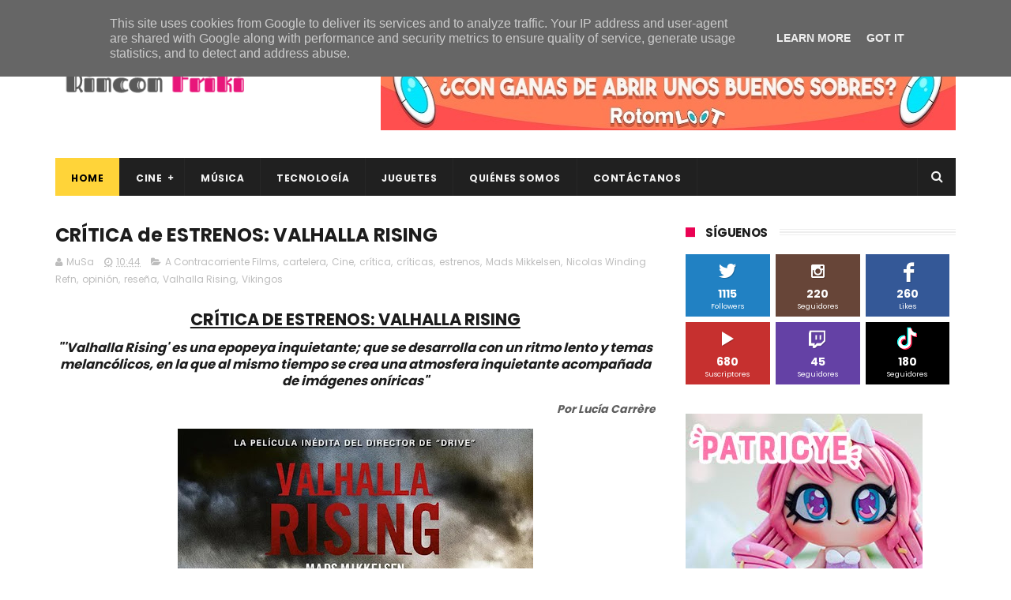

--- FILE ---
content_type: text/html; charset=utf-8
request_url: https://www.google.com/recaptcha/api2/aframe
body_size: 267
content:
<!DOCTYPE HTML><html><head><meta http-equiv="content-type" content="text/html; charset=UTF-8"></head><body><script nonce="0PuOvqhZvQhZJ6Zf3XRtWg">/** Anti-fraud and anti-abuse applications only. See google.com/recaptcha */ try{var clients={'sodar':'https://pagead2.googlesyndication.com/pagead/sodar?'};window.addEventListener("message",function(a){try{if(a.source===window.parent){var b=JSON.parse(a.data);var c=clients[b['id']];if(c){var d=document.createElement('img');d.src=c+b['params']+'&rc='+(localStorage.getItem("rc::a")?sessionStorage.getItem("rc::b"):"");window.document.body.appendChild(d);sessionStorage.setItem("rc::e",parseInt(sessionStorage.getItem("rc::e")||0)+1);localStorage.setItem("rc::h",'1769040401313');}}}catch(b){}});window.parent.postMessage("_grecaptcha_ready", "*");}catch(b){}</script></body></html>

--- FILE ---
content_type: text/javascript; charset=UTF-8
request_url: https://www.rinconfriki.es/feeds/posts/default/-/Vikingos?alt=json-in-script&max-results=3&callback=jQuery111006487863047622233_1769040395150&_=1769040395151
body_size: 155982
content:
// API callback
jQuery111006487863047622233_1769040395150({"version":"1.0","encoding":"UTF-8","feed":{"xmlns":"http://www.w3.org/2005/Atom","xmlns$openSearch":"http://a9.com/-/spec/opensearchrss/1.0/","xmlns$blogger":"http://schemas.google.com/blogger/2008","xmlns$georss":"http://www.georss.org/georss","xmlns$gd":"http://schemas.google.com/g/2005","xmlns$thr":"http://purl.org/syndication/thread/1.0","id":{"$t":"tag:blogger.com,1999:blog-3743065603302984644"},"updated":{"$t":"2026-01-21T16:03:09.243+01:00"},"category":[{"term":"Cine"},{"term":"estrenos"},{"term":"novedades"},{"term":"cartelera"},{"term":"tráiler"},{"term":"Juguetes"},{"term":"gaming"},{"term":"gamer"},{"term":"tecnología"},{"term":"videojuegos"},{"term":"home cinema"},{"term":"gadgets"},{"term":"blu-ray"},{"term":"videoconsolas"},{"term":"videogames"},{"term":"Música"},{"term":"críticas"},{"term":"crítica"},{"term":"Nintendo Switch"},{"term":"formato físico"},{"term":"dvd"},{"term":"home video"},{"term":"lanzamientos"},{"term":"Playstation 5"},{"term":"review"},{"term":"4k"},{"term":"Meridiem Games"},{"term":"opinión"},{"term":"uhd"},{"term":"Universal Pictures"},{"term":"opinion"},{"term":"Playstation 4"},{"term":"cine en casa"},{"term":"Steelbook"},{"term":"Filmax"},{"term":"smartphones"},{"term":"single"},{"term":"Meridiem"},{"term":"conciertos"},{"term":"sonido"},{"term":"audio"},{"term":"videoclip"},{"term":"Arvi Licensing"},{"term":"Ultra HD"},{"term":"noticias"},{"term":"thriller"},{"term":"A Contracorriente Films"},{"term":"Sony Pictures"},{"term":"Diamond Films"},{"term":"comedia"},{"term":"Sony Pictures Home Entertainment"},{"term":"animación"},{"term":"disney"},{"term":"Bluetooth"},{"term":"Paramount Pictures"},{"term":"Tesura Games"},{"term":"drama"},{"term":"Divisa Films"},{"term":"Madrid"},{"term":"agenda"},{"term":"pc"},{"term":"smartphone"},{"term":"terror"},{"term":"Divisa Home Video"},{"term":"Acer"},{"term":"auriculares"},{"term":"teaser"},{"term":"de compras"},{"term":"series tv"},{"term":"rock"},{"term":"series"},{"term":"Málaga"},{"term":"hardware"},{"term":"SPC"},{"term":"Xbox Series X"},{"term":"20th Century Fox"},{"term":"Costa del Sol"},{"term":"PS5"},{"term":"lanzamiento"},{"term":"Xbox One"},{"term":"Xbox"},{"term":"análisis"},{"term":"Pop"},{"term":"concierto"},{"term":"juegos"},{"term":"monitores"},{"term":"festivales"},{"term":"Huawei"},{"term":"RPG"},{"term":"contenido extra"},{"term":"póster"},{"term":"Marbella"},{"term":"IPS"},{"term":"cartel"},{"term":"hogar"},{"term":"Indie"},{"term":"altavoces"},{"term":"tablets"},{"term":"Marvel"},{"term":"Starlite"},{"term":"portátiles"},{"term":"Vértigo films"},{"term":"Playstation"},{"term":"anime"},{"term":"acción"},{"term":"características"},{"term":"dispositivos"},{"term":"periféricos"},{"term":"plataformas"},{"term":"tablet"},{"term":"Avalon"},{"term":"Barcelona"},{"term":"retro"},{"term":"setup"},{"term":"arcade"},{"term":"extras"},{"term":"catálogo"},{"term":"manga"},{"term":"Android"},{"term":"Motorola"},{"term":"Karma Films"},{"term":"gira"},{"term":"TV Series"},{"term":"cómics"},{"term":"documental"},{"term":"Full HD"},{"term":"Warner Bros"},{"term":"deporte"},{"term":"edición física"},{"term":"4K UHD"},{"term":"PS4"},{"term":"Steam"},{"term":"energy sistem"},{"term":"Microids"},{"term":"ZTE"},{"term":"monitor"},{"term":"Starzplay"},{"term":"poster"},{"term":"Teatro"},{"term":"edición coleccionista"},{"term":"entradas"},{"term":"trailer"},{"term":"Eventos"},{"term":"Teufel"},{"term":"BSO"},{"term":"Navidad"},{"term":"Paramount"},{"term":"festival"},{"term":"pixel art"},{"term":"rodajes"},{"term":"ADSO FILMS"},{"term":"BTEAM Pictures"},{"term":"HBO"},{"term":"Universal"},{"term":"OLED"},{"term":"Pixar"},{"term":"novedades musicales"},{"term":"EP"},{"term":"HBO Max"},{"term":"HDR"},{"term":"Honor"},{"term":"Luis Tosar"},{"term":"True Wireless"},{"term":"cines"},{"term":"librería"},{"term":"20th Century Studios"},{"term":"AMOLED"},{"term":"AOC"},{"term":"Logitech G"},{"term":"cine español"},{"term":"imágenes"},{"term":"shooter"},{"term":"3D"},{"term":"Cameo"},{"term":"Festival de San Sebastián"},{"term":"Hama"},{"term":"Panini Manga"},{"term":"Warner Bros Pictures"},{"term":"movilidad"},{"term":"regalos"},{"term":"superhéroes"},{"term":"Marvel Studios"},{"term":"Octa-core"},{"term":"Panini Cómics"},{"term":"accesorios"},{"term":"portátil"},{"term":"smartwatch"},{"term":"AGON by AOC"},{"term":"Logitech"},{"term":"Wanda Visión"},{"term":"colección"},{"term":"edición limitada"},{"term":"niños"},{"term":"Planet Events"},{"term":"Sony"},{"term":"Wiko"},{"term":"aniversario"},{"term":"salud"},{"term":"2D"},{"term":"Festival de Cannes"},{"term":"Koch Media"},{"term":"Nintendo"},{"term":"RTVE"},{"term":"STARZ"},{"term":"TV"},{"term":"USB-C"},{"term":"Vercine"},{"term":"arte"},{"term":"seguridad"},{"term":"unboxing"},{"term":"5G"},{"term":"Wanda Films"},{"term":"bluray"},{"term":"consolas"},{"term":"ideas"},{"term":"star wars"},{"term":"Cellularline"},{"term":"Netflix"},{"term":"Searchlight Pictures"},{"term":"ciencia ficción"},{"term":"roguelite"},{"term":"romance"},{"term":"wifi"},{"term":"Blu-Ray 4k"},{"term":"Telecinco Cinema"},{"term":"Windows 10"},{"term":"adsofilms"},{"term":"aventuras"},{"term":"peques"},{"term":"streaming"},{"term":"survival horror"},{"term":"Blumhouse"},{"term":"IA"},{"term":"IP68"},{"term":"Pedro Pascal"},{"term":"Philips"},{"term":"QHD"},{"term":"USB"},{"term":"Wi-Fi"},{"term":"edición especial"},{"term":"editorial"},{"term":"estrategia"},{"term":"libros"},{"term":"reseña"},{"term":"Cantera de Nagüeles"},{"term":"Dolby Atmos"},{"term":"Festival de Málaga"},{"term":"Merge Games"},{"term":"Sherlock Films"},{"term":"altavoz"},{"term":"figuras"},{"term":"infantil"},{"term":"lucha"},{"term":"metroidvania"},{"term":"toys"},{"term":"álbum"},{"term":"Blade"},{"term":"Crunchyroll"},{"term":"Genesis"},{"term":"IPX4"},{"term":"Internet"},{"term":"Javier Rey"},{"term":"Premios Oscar"},{"term":"Prime Video"},{"term":"RGB"},{"term":"Sevilla"},{"term":"Smartgyro"},{"term":"Spider-Man"},{"term":"comedia negra"},{"term":"contenido"},{"term":"detalles"},{"term":"nuevo single"},{"term":"roguelike"},{"term":"simulación"},{"term":"tour"},{"term":"Alexandra Jiménez"},{"term":"Antonio Banderas"},{"term":"Brad Pitt"},{"term":"DreamWorks Animation"},{"term":"Ernesto Alterio"},{"term":"Fox Home Entertainment"},{"term":"HP"},{"term":"NFC"},{"term":"Plaion"},{"term":"Santiago Segura"},{"term":"Sega"},{"term":"Serenity Forge"},{"term":"Stephen King"},{"term":"estreno 2026"},{"term":"puzles"},{"term":"rock alternativo"},{"term":"soluciones"},{"term":"AGON"},{"term":"Carmen Machi"},{"term":"DDR4"},{"term":"DeAPlaneta"},{"term":"Dreamworks"},{"term":"Dual SIM"},{"term":"Flicker-Free"},{"term":"IFA 2018"},{"term":"IFEMA"},{"term":"Inteligencia Artificial"},{"term":"James Cameron"},{"term":"Maribel Verdú"},{"term":"Mario Casas"},{"term":"Philips Evnia"},{"term":"Tom Cruise"},{"term":"Toni Acosta"},{"term":"Xiaomi"},{"term":"educación"},{"term":"estreno en cines"},{"term":"4k ultra hd"},{"term":"Amazon Prime Video"},{"term":"Antonio Resines"},{"term":"Batman"},{"term":"Chiwetel Ejiofor"},{"term":"Chris Pratt"},{"term":"Emily Blunt"},{"term":"HD"},{"term":"HDR10"},{"term":"Hugo Silva"},{"term":"Intel Core i7"},{"term":"Leo Harlem"},{"term":"Lightspeed"},{"term":"Mark Wahlberg"},{"term":"Nox"},{"term":"Quim Gutiérrez"},{"term":"Seminci"},{"term":"Sideral Cinema"},{"term":"Willem Dafoe"},{"term":"cine infantil"},{"term":"coleccionistas"},{"term":"kids"},{"term":"mobile"},{"term":"soul"},{"term":"ANC"},{"term":"Belén Cuesta"},{"term":"Capcom"},{"term":"Carlos Hernández Nombela"},{"term":"Dani Rovira"},{"term":"GPU"},{"term":"Japón"},{"term":"LetsGo"},{"term":"Luca Guadagnino"},{"term":"OnePlus"},{"term":"Qualcomm"},{"term":"Raúl Arévalo"},{"term":"Silvia Abril"},{"term":"Timothée Chalamet"},{"term":"carreras"},{"term":"festival de Sitges"},{"term":"folk"},{"term":"fútbol"},{"term":"lanzamiento 2026"},{"term":"patinetes eléctricos"},{"term":"smartwatches"},{"term":"vinilo"},{"term":"wearables"},{"term":"youtube"},{"term":"Alexa"},{"term":"BCN Film Fest"},{"term":"Benedict Cumberbatch"},{"term":"Cine de terror"},{"term":"Dakota Johnson"},{"term":"Elle Fanning"},{"term":"Emma Stone"},{"term":"Emma Suárez"},{"term":"FHD"},{"term":"FR-Tec"},{"term":"Fast IPS"},{"term":"Fuengirola"},{"term":"HDMI"},{"term":"Intel Core"},{"term":"Jamie Lee Curtis"},{"term":"Julián López"},{"term":"Krom"},{"term":"LED"},{"term":"M. Night Shyamalan"},{"term":"Microsoft"},{"term":"Najwa Nimri"},{"term":"Nintendo Switch 2"},{"term":"PM Studios"},{"term":"Paco Tous"},{"term":"Pedro Casablanc"},{"term":"Predator"},{"term":"SSD"},{"term":"Samuel L. Jackson"},{"term":"Superman"},{"term":"TVE"},{"term":"Valencia"},{"term":"Will Smith"},{"term":"comics"},{"term":"devolo"},{"term":"indie rock"},{"term":"patinete eléctrico"},{"term":"puzzles"},{"term":"radio FM"},{"term":"teletrabajo"},{"term":"thriller psicológico"},{"term":"verano"},{"term":"AOC Gaming"},{"term":"Android 13"},{"term":"Antonio de la Torre"},{"term":"Buena Vista Internacional"},{"term":"DJ"},{"term":"Dwayne Johnson"},{"term":"Fábrica de juguetes"},{"term":"HD+"},{"term":"Ikea"},{"term":"Ingrid García Jonsson"},{"term":"Intel Core Ultra"},{"term":"Jandusoft"},{"term":"Javier Gutiérrez"},{"term":"Lladró"},{"term":"Margot Robbie"},{"term":"Natalia de Molina"},{"term":"Nathalie Poza"},{"term":"Nicholas Hoult"},{"term":"Nostromo Pictures"},{"term":"Pix'n Love"},{"term":"Premios Goya"},{"term":"Red Art Games"},{"term":"Sonic"},{"term":"The Walt Disney Company"},{"term":"True Wireless Stereo"},{"term":"Twentieth Century Fox Home Entertainment"},{"term":"aventura"},{"term":"children"},{"term":"esports"},{"term":"estreno cine 2025"},{"term":"innovación"},{"term":"lectura"},{"term":"microSD"},{"term":"monitor gaming"},{"term":"musical"},{"term":"show"},{"term":"subwoofer"},{"term":"video"},{"term":"Álex de la Iglesia"},{"term":"Álvaro Cervantes"},{"term":"1080p"},{"term":"4G"},{"term":"Amazon"},{"term":"Ambiglow"},{"term":"BQ"},{"term":"Carlos Santos"},{"term":"Chromebook"},{"term":"DC"},{"term":"David Harbour"},{"term":"Delaporte"},{"term":"Ernesto Sevilla"},{"term":"Francia"},{"term":"GPS"},{"term":"IFA 2019"},{"term":"IPX5"},{"term":"Illumination Entertainment"},{"term":"James McAvoy"},{"term":"Jim Carrey"},{"term":"John Cena"},{"term":"Karra Elejalde"},{"term":"LPDDR5"},{"term":"Liam Neeson"},{"term":"MP3"},{"term":"Mediatek"},{"term":"NVIDIA G-Sync"},{"term":"Nacon"},{"term":"Olivia Colman"},{"term":"Panini"},{"term":"Pokeepsie Films"},{"term":"Quad-Core"},{"term":"Ridley Scott"},{"term":"Rose Byrne"},{"term":"Ryan Gosling"},{"term":"Sitges"},{"term":"Skybound Games"},{"term":"Steven Spielberg"},{"term":"Studio Ghibli"},{"term":"Superzings"},{"term":"Tim Burton"},{"term":"Twentieth Century Fox"},{"term":"UCM"},{"term":"Unreal Engine 5"},{"term":"Xbox Series S"},{"term":"alquiler"},{"term":"clásicos"},{"term":"coches"},{"term":"coleccionista"},{"term":"cultura"},{"term":"edicion fisica"},{"term":"flamenco"},{"term":"iOS"},{"term":"juegos de mesa"},{"term":"lanzamiento fisico"},{"term":"motor"},{"term":"musica española"},{"term":"protección"},{"term":"rol"},{"term":"suspense"},{"term":"trailer oficial"},{"term":"vehículos"},{"term":"Adaptive-Sync"},{"term":"Aitana"},{"term":"Alfa Pictures"},{"term":"Amanda Seyfried"},{"term":"Android 11"},{"term":"Antonio Dechent"},{"term":"Apache Films"},{"term":"Atresmedia Cine"},{"term":"Awkwafina"},{"term":"Buena Vista International"},{"term":"CASETiFY"},{"term":"Canal Sur"},{"term":"Capitán América"},{"term":"Carolina Yuste"},{"term":"Colin Farrel"},{"term":"Danny DeVito"},{"term":"Dorian"},{"term":"ECC Ediciones"},{"term":"Eduard Fernández"},{"term":"Ethan Hawke"},{"term":"Festival de Sevilla"},{"term":"FullView"},{"term":"Glen Powell"},{"term":"Google Assistant"},{"term":"Hisense"},{"term":"IFA"},{"term":"Jaime Lorente"},{"term":"Jason Statham"},{"term":"Jessica Chastain"},{"term":"Joaquin Phoenix"},{"term":"Jordi Sánchez"},{"term":"Josephine Langford"},{"term":"Juego de Tronos"},{"term":"LP"},{"term":"La Riviera"},{"term":"Larvin Music"},{"term":"Lionsgate"},{"term":"LowBlue"},{"term":"Luis Zahera"},{"term":"Macarena Gómez"},{"term":"Maggie Civantos"},{"term":"Mamoru Hosoda"},{"term":"María León"},{"term":"Maximum Games"},{"term":"México"},{"term":"Nicolas Cage"},{"term":"Novela visual"},{"term":"Patrick Wilson"},{"term":"Paula Echevarría"},{"term":"Paz Vega"},{"term":"Penélope Cruz"},{"term":"Pilar Castro"},{"term":"Quick Charge"},{"term":"Ralph Fiennes"},{"term":"Reyes Magos"},{"term":"Sam Raimi"},{"term":"Sebastian Stan"},{"term":"Syldavia Cinema"},{"term":"TWS"},{"term":"Tom Holland"},{"term":"Vanessa Kirby"},{"term":"WiZink Center"},{"term":"Yorgos Lanthimos"},{"term":"aptX"},{"term":"basada en hechos reales"},{"term":"bazar"},{"term":"biblioteca"},{"term":"biopic"},{"term":"cancelación de ruido"},{"term":"cine independiente"},{"term":"conectividad"},{"term":"empresas"},{"term":"familia"},{"term":"fantasía"},{"term":"fotografías"},{"term":"limpieza"},{"term":"merchandising"},{"term":"movilidad eléctrica"},{"term":"packs"},{"term":"pc gaming"},{"term":"plataformas digitales"},{"term":"premiere"},{"term":"programación"},{"term":"rap"},{"term":"ratón"},{"term":"reloj inteligente"},{"term":"remake"},{"term":"teclado"},{"term":"teclados"},{"term":"thriller psicologico"},{"term":"venta digital"},{"term":"Alain Hernández"},{"term":"Android 12"},{"term":"Atari"},{"term":"Belén Rueda"},{"term":"Capitana Marvel"},{"term":"Circo"},{"term":"Colin Firth"},{"term":"Cynthia Erivo"},{"term":"DLC"},{"term":"Dave Bautista"},{"term":"Denzel Washington"},{"term":"DisplayHDR 400"},{"term":"Dumbo"},{"term":"El rey león"},{"term":"Entertainment One"},{"term":"Entrebotones"},{"term":"Fernando González Molina"},{"term":"Gilles Lellouche"},{"term":"Grips"},{"term":"Hasbro"},{"term":"Hugh Jackman"},{"term":"IoT"},{"term":"Italia"},{"term":"Javier Ruiz Caldera"},{"term":"Joy Eslava"},{"term":"Juana Acosta"},{"term":"Julianne Moore"},{"term":"La Cochera Cabaret"},{"term":"Laura Dern"},{"term":"MWC"},{"term":"MagicBox"},{"term":"Max"},{"term":"Michael Bay"},{"term":"Morena Films"},{"term":"Nerea Rodríguez"},{"term":"Nickelodeon"},{"term":"Nicole Kidman"},{"term":"OPPO"},{"term":"Paco León"},{"term":"Playstation VR2"},{"term":"QD-OLED"},{"term":"Russell Crowe"},{"term":"Ryan Reynolds"},{"term":"Samsung"},{"term":"Scarlett Johansson"},{"term":"Siri"},{"term":"Smart Home"},{"term":"Smart TV"},{"term":"Spotify"},{"term":"Superlópez"},{"term":"The last of us"},{"term":"Thor"},{"term":"Tilda Swinton"},{"term":"Transformers"},{"term":"Venom"},{"term":"Walt Disney Animation Studios"},{"term":"Woody Harrelson"},{"term":"X-Men"},{"term":"acción real"},{"term":"automovilismo"},{"term":"bazar de navidad"},{"term":"blues"},{"term":"carátulas"},{"term":"cine 2025"},{"term":"comedia romántica"},{"term":"construcción"},{"term":"crónica"},{"term":"cyberpunk"},{"term":"espectáculos"},{"term":"fitness"},{"term":"hogar inteligente"},{"term":"imagen"},{"term":"jazz"},{"term":"juegos indie"},{"term":"juegos retro"},{"term":"jurassic world"},{"term":"lanzamiento musical"},{"term":"misterio"},{"term":"mobile phone"},{"term":"mouse"},{"term":"movilidad urbana"},{"term":"música urbana"},{"term":"pOLED"},{"term":"phone"},{"term":"política"},{"term":"porcelana"},{"term":"realidad virtual"},{"term":"reservas"},{"term":"retro gaming"},{"term":"smartphone plegable"},{"term":"vigilancia"},{"term":"western"},{"term":"180 Hz"},{"term":"28 años después"},{"term":"A24"},{"term":"AAC"},{"term":"AMD Ryzen"},{"term":"ATX"},{"term":"Adam Driver"},{"term":"Ana de Armas"},{"term":"Anna Castillo"},{"term":"Anna Todd"},{"term":"Apple"},{"term":"Ariana DeBose"},{"term":"Arturo Valls"},{"term":"Asier Etxeandia"},{"term":"Aura Garrido"},{"term":"Beat'em up"},{"term":"Bilbao"},{"term":"Blaze Entertainment"},{"term":"Bluetooth 5.0"},{"term":"Bowfinger International Pictures"},{"term":"Bumblebee"},{"term":"Campeones"},{"term":"Carlos Jean"},{"term":"Catherine Frot"},{"term":"Celestron"},{"term":"Chris Buck"},{"term":"Colombia"},{"term":"Corning Gorilla Glass"},{"term":"DDR5"},{"term":"DTS:X Ultra"},{"term":"Deluxe Edition"},{"term":"Drift"},{"term":"Educa"},{"term":"El parque mágico"},{"term":"Elure"},{"term":"Emma Roberts"},{"term":"F\u0026P Media"},{"term":"FHD+"},{"term":"Fast VA"},{"term":"Florence Pugh"},{"term":"Gareth Edwards"},{"term":"Gracia Querejeta"},{"term":"Guillermo Francella"},{"term":"Hans Zimmer"},{"term":"Harry Potter"},{"term":"Hayao Miyazaki"},{"term":"Hero Fiennes Tiffin"},{"term":"Home Video Review"},{"term":"Hugh Grant"},{"term":"ININ Games"},{"term":"IPX7"},{"term":"Intel Iris Xe"},{"term":"Isabela Moner"},{"term":"JBL"},{"term":"JRPG"},{"term":"James Marsden"},{"term":"Jason Clarke"},{"term":"Javier Fesser"},{"term":"Jeff Fowler"},{"term":"Josh Hutcherson"},{"term":"Julia Roberts"},{"term":"Kaboom City"},{"term":"Karen Gillan"},{"term":"Legado en los Huesos"},{"term":"Lego"},{"term":"Leonardo Sbaraglia"},{"term":"Live Action"},{"term":"Loles León"},{"term":"Los Minions"},{"term":"Luc Besson"},{"term":"Macarena García"},{"term":"Malena Alterio"},{"term":"Marenostrum Fuengirola"},{"term":"Mark Hamill"},{"term":"Mark Ruffalo"},{"term":"Michelle Jenner"},{"term":"Michelle Pfeiffer"},{"term":"Micro ATX"},{"term":"Movistar +"},{"term":"Murcia"},{"term":"Naomi Scott"},{"term":"Nia DaCosta"},{"term":"Ola de crímenes"},{"term":"PQube"},{"term":"Papá Noel"},{"term":"Paul Mescal"},{"term":"Paul Rudd"},{"term":"Profesor K"},{"term":"Quad Core"},{"term":"R\u0026B"},{"term":"Ralph Rompe Internet"},{"term":"Rami Malek"},{"term":"Sonic The Hedgehog"},{"term":"Susana Abaitua"},{"term":"Suspiria"},{"term":"Sydney Sweeney"},{"term":"Tandem Films"},{"term":"Teatro Cervantes"},{"term":"The Walt Disney Studios"},{"term":"Tom Hanks"},{"term":"Toy"},{"term":"Tranjis Games"},{"term":"Universo DC"},{"term":"Vaca Films"},{"term":"Wes Anderson"},{"term":"Xbox Series"},{"term":"almacenamiento"},{"term":"amor"},{"term":"ciencia ficcion"},{"term":"cocina"},{"term":"comedia familiar"},{"term":"conducción"},{"term":"contenido adicional"},{"term":"edicion limitada"},{"term":"electrónica"},{"term":"espectáculo"},{"term":"formato fisico"},{"term":"funk"},{"term":"gadget"},{"term":"gameplay"},{"term":"games"},{"term":"guía"},{"term":"hack and slash"},{"term":"humor negro"},{"term":"juego de terror"},{"term":"jurassic park"},{"term":"monitorización"},{"term":"niñas"},{"term":"peliculas 2025"},{"term":"premios"},{"term":"presentación"},{"term":"router"},{"term":"sostenibilidad"},{"term":"stop motion"},{"term":"supervivencia"},{"term":"#ConUnPack"},{"term":"11 bit Studios"},{"term":"180 gramos"},{"term":"2024"},{"term":"240 Hz"},{"term":"280 Hz"},{"term":"Alejandro Amenábar"},{"term":"Alemania"},{"term":"Android Oreo"},{"term":"Barton Films"},{"term":"Baseus"},{"term":"Binatone"},{"term":"Blade representaciones"},{"term":"Bluetooth 5.3"},{"term":"Borja Cobeaga"},{"term":"Brays Efe"},{"term":"Brie Larson"},{"term":"Bruce Willis"},{"term":"Bryce Dallas Howard"},{"term":"Café Berlín"},{"term":"Canal Sur TV"},{"term":"Canco Rodríguez"},{"term":"Cannes"},{"term":"Cate Blanchett"},{"term":"Cenega"},{"term":"China"},{"term":"Chloë Grace Moretz"},{"term":"Chris Pine"},{"term":"Christopher McQuarrie"},{"term":"Cómo entrenar a tu dragón 3"},{"term":"DC Pocket"},{"term":"Dakota Fanning"},{"term":"Dan Stevens"},{"term":"Danny Boyle"},{"term":"Dave Franco"},{"term":"David Gordon Green"},{"term":"David Leitch"},{"term":"Day One Edition"},{"term":"Donnie Yen"},{"term":"Dotemu"},{"term":"Dreame"},{"term":"EDCO Eindhoven"},{"term":"Ed Skrein"},{"term":"El Castillo Alemán"},{"term":"El Grinch"},{"term":"Elio"},{"term":"Enigma"},{"term":"Eva Llorach"},{"term":"Evercade"},{"term":"Fernando Trueba"},{"term":"Festival de Cine de Málaga"},{"term":"Festival de Venecia"},{"term":"Five Nights at Freddy's"},{"term":"Flins \u0026 Pinículas"},{"term":"Full HD+"},{"term":"GTM Ediciones"},{"term":"Gabriel Luna"},{"term":"Gal Gadot"},{"term":"Gaumont"},{"term":"Glass"},{"term":"Granada"},{"term":"Guillaume Canet"},{"term":"Guy Ritchie"},{"term":"Hailee Steinfeld"},{"term":"Helen Mirren"},{"term":"ITX"},{"term":"Idris Elba"},{"term":"Illumination"},{"term":"Intel Core i9"},{"term":"Itziar Ituño"},{"term":"Jack Black"},{"term":"Jared Leto"},{"term":"Javier Bardem"},{"term":"Joaquín Mazón"},{"term":"Joaquín Reyes"},{"term":"John Wick"},{"term":"Johnny Depp"},{"term":"José Mota"},{"term":"Juan Diego Botto"},{"term":"Julián Villagrán"},{"term":"KOEI TECMO"},{"term":"Kickstarter"},{"term":"La Sirenita"},{"term":"La casa del dragón"},{"term":"Lazona Pictures"},{"term":"Leticia Dolera"},{"term":"Live Nation"},{"term":"Londres"},{"term":"Luis Callejo"},{"term":"Luke Evans"},{"term":"Léa Seydoux"},{"term":"M3gan"},{"term":"MIL-STD-810H"},{"term":"Mac"},{"term":"Mari Paz Sayago"},{"term":"Marta Nieto"},{"term":"Matt Damon"},{"term":"Matt Smith"},{"term":"Melissa McCarthy"},{"term":"Meryl Streep"},{"term":"Mia Goth"},{"term":"Michael Fassbender"},{"term":"Michael Keaton"},{"term":"Miguel Ángel Vivas"},{"term":"Milla Jovovich"},{"term":"Modus Games"},{"term":"Mostra de Venecia"},{"term":"Natalia Tena"},{"term":"Nerea Barros"},{"term":"Nickelodeon Movies"},{"term":"Noches del Botánico"},{"term":"Octa Core"},{"term":"Olga Kurylenko"},{"term":"Oscar Isaac"},{"term":"Pablo chiapella"},{"term":"Padre no hay mas que uno"},{"term":"Pepa Charro"},{"term":"Piggyback"},{"term":"Pioneer DJ"},{"term":"Powerline"},{"term":"Qi"},{"term":"RAM"},{"term":"Ramón Barea"},{"term":"Ratalaika Games"},{"term":"Ricardo Darín"},{"term":"Ritual"},{"term":"Ron Perlman"},{"term":"Sala el sol"},{"term":"Shure"},{"term":"Silver Lining"},{"term":"Silver Lining Interactive"},{"term":"Snapdragon 8 Elite"},{"term":"Sophie Turner"},{"term":"Star Trek"},{"term":"Steven Soderbergh"},{"term":"Surface"},{"term":"The Hole"},{"term":"Tiffany Haddish"},{"term":"Tom Hardy"},{"term":"Toshiba"},{"term":"Toy Story 4"},{"term":"Vicky Krieps"},{"term":"Vincent Lacoste"},{"term":"WQHD"},{"term":"Walt Disney"},{"term":"Wi-Fi 6"},{"term":"Wired Productions"},{"term":"Wireless"},{"term":"altavoz portátil"},{"term":"anuncio"},{"term":"aventura gráfica"},{"term":"bienestar"},{"term":"carcasas"},{"term":"ciencia"},{"term":"cine 2026"},{"term":"competición"},{"term":"country"},{"term":"cámaras"},{"term":"deportes"},{"term":"dispositivos móviles"},{"term":"earphones"},{"term":"edicion fisica ps5"},{"term":"estreno"},{"term":"fotografía"},{"term":"gama de entrada"},{"term":"gama media"},{"term":"guerra"},{"term":"historia"},{"term":"humor"},{"term":"iam8bit"},{"term":"in-ear"},{"term":"literatura"},{"term":"miedo"},{"term":"monitores gaming"},{"term":"multijugador"},{"term":"móvil"},{"term":"ordenadores"},{"term":"patinetes"},{"term":"pintura"},{"term":"proyectores"},{"term":"punk"},{"term":"rlm"},{"term":"simulador"},{"term":"sobremesa"},{"term":"technews"},{"term":"televisión"},{"term":"trilogía del Baztán"},{"term":"videojuegos 2026"},{"term":"Álex García"},{"term":"Álvaro Fernández Armero"},{"term":"Álvaro Morte"},{"term":"Áralan Films"},{"term":"Óscar Casas"},{"term":"Úrsula Corberó"},{"term":"120 Hz"},{"term":"16 bits"},{"term":"2025"},{"term":"70 Binladens"},{"term":"8k"},{"term":"AENO"},{"term":"AMD"},{"term":"AR"},{"term":"Aaron Taylor-Johnson"},{"term":"Acer Nitro"},{"term":"Acer Predator"},{"term":"Adriana Torrebejano"},{"term":"Adrián Lastra"},{"term":"After"},{"term":"Aire"},{"term":"Al Pacino"},{"term":"Aladdin"},{"term":"Alex Garland"},{"term":"Alex O'Dogherty"},{"term":"Amaia Salamanca"},{"term":"Anabel Alonso"},{"term":"Andrew Garfield"},{"term":"Angelina Jolie"},{"term":"Animal"},{"term":"Ant-man"},{"term":"Anya Taylor-Joy"},{"term":"Argentina"},{"term":"Ariana Grande"},{"term":"Aritz Moreno"},{"term":"Arnold Schwarzenegger"},{"term":"Arón Piper"},{"term":"Attica"},{"term":"Austin Butler"},{"term":"Band Steering"},{"term":"Bella Ramsey"},{"term":"Ben Schwartz"},{"term":"Benito Zambrano"},{"term":"Beta Fiction Spain"},{"term":"Blanca Suárez"},{"term":"Blu-Ray UHD"},{"term":"Bluetooth 5"},{"term":"Bob Esponja"},{"term":"Bolonia"},{"term":"Buzz Lightyear"},{"term":"CES 2019"},{"term":"CES 2024"},{"term":"CPU"},{"term":"Carlos Areces"},{"term":"Carlos Bardem"},{"term":"Carlos Scholz"},{"term":"Cartagena"},{"term":"Castlevania"},{"term":"Cementerio de animales"},{"term":"Chasis"},{"term":"Chris Evans"},{"term":"Christian Clavier"},{"term":"Cibeles de Cine"},{"term":"Clan"},{"term":"Colin Farrell"},{"term":"Corning Gorilla Glass 5"},{"term":"DC Comics"},{"term":"DJs"},{"term":"DTS"},{"term":"Dafne Fernández"},{"term":"Damien Chazelle"},{"term":"Daniel Calparsoro"},{"term":"Daniel Guzmán"},{"term":"David Bisbal"},{"term":"Diane Kruger"},{"term":"Diego Martín"},{"term":"Dolby Vision"},{"term":"Dora la exploradora"},{"term":"Dragon Ball Super"},{"term":"Dynabook"},{"term":"ENC"},{"term":"Ed Harris"},{"term":"Eiza González"},{"term":"El árbol de la sangre"},{"term":"Emilia Clarke"},{"term":"Emma Thompson"},{"term":"Eneko Sagardoy"},{"term":"Eugenio Derbez"},{"term":"Eva Longoria"},{"term":"FPS"},{"term":"Fast Charge"},{"term":"Festival de Sundance"},{"term":"Festival de Toronto"},{"term":"Film Symphony Orchestra"},{"term":"Filmin"},{"term":"Frozen 2"},{"term":"GAME"},{"term":"Gamer Review"},{"term":"George R.R. Martin"},{"term":"Gerard Butler"},{"term":"Gerard Johnstone"},{"term":"Gladiator"},{"term":"Globos de Oro"},{"term":"Go Edition"},{"term":"Good Loot"},{"term":"Google"},{"term":"HBO Original"},{"term":"HONOR SuperCharge"},{"term":"HUAWEI SuperCharge"},{"term":"Harrison Ford"},{"term":"HyperX"},{"term":"IP65"},{"term":"Inma Cuesta"},{"term":"Intel"},{"term":"Internet of things"},{"term":"Irati"},{"term":"Iron Man"},{"term":"Isabelle Huppert"},{"term":"J.A. Bayona"},{"term":"J.J. Abrams"},{"term":"Jake Schreier"},{"term":"James Wan"},{"term":"Javier Cámara"},{"term":"Javier Fernández"},{"term":"Jeff Goldblum"},{"term":"Jennifer Lawrence"},{"term":"Joey Drew Studios"},{"term":"John Krasinski"},{"term":"Joker"},{"term":"Jon Favreau"},{"term":"Jordan Peele"},{"term":"Josh Cooley"},{"term":"José Luis Garci"},{"term":"Jude Law"},{"term":"Judi Dench"},{"term":"Juliette Binoche"},{"term":"Julio Medem"},{"term":"Jurassic World Dominion"},{"term":"Jurassic World El reino caído"},{"term":"Just for Games"},{"term":"Karate Kid"},{"term":"Kelly Asbury"},{"term":"Kenneth Branagh"},{"term":"Kimetsu no Yaiba"},{"term":"Kiti Mánver"},{"term":"Koldo Serra"},{"term":"LCD"},{"term":"LDAC"},{"term":"La Claqueta PC"},{"term":"Laura Mañá"},{"term":"Laurence Fishburne"},{"term":"Leonardo DiCaprio"},{"term":"Lighthouse Distribution"},{"term":"Lightyear"},{"term":"Lily Collins"},{"term":"MIL-STD 810H"},{"term":"Macarena Astorga"},{"term":"Mads Mikkelsen"},{"term":"Madtown Days"},{"term":"Manolo Solo"},{"term":"Mar Targarona"},{"term":"Marenostrum"},{"term":"Marina Seresesky"},{"term":"Marshall Flash"},{"term":"Mascotas"},{"term":"Mastodonte"},{"term":"Mi soledad tiene alas"},{"term":"Michelle Rodríguez"},{"term":"Miguel Herrán"},{"term":"Milena Smit"},{"term":"Milestone"},{"term":"Miquel Fernández"},{"term":"Misión Imposible"},{"term":"Moby Dick"},{"term":"Morgan Freeman"},{"term":"Movistar plus"},{"term":"Mufasa"},{"term":"NIU"},{"term":"NVIDIA GeForce RTX Serie 40"},{"term":"New Line Cinema"},{"term":"Niantic"},{"term":"Nora Navas"},{"term":"Nosferatu"},{"term":"Nostalgia"},{"term":"Nox Xtreme"},{"term":"OMEN"},{"term":"OT"},{"term":"Octavia Spencer"},{"term":"Olga Osorio"},{"term":"Omar Sy"},{"term":"Open-ear"},{"term":"Operación Triunfo"},{"term":"PID Games"},{"term":"PWM"},{"term":"Pablo Carbonell"},{"term":"Pablo López"},{"term":"Pablo Molinero"},{"term":"Parker Finn"},{"term":"Patricia Vico"},{"term":"Pepón Nieto"},{"term":"Peter Dinklage"},{"term":"Peter Sarsgaard"},{"term":"Pop rock"},{"term":"Rachel Weisz"},{"term":"Raoul Vázquez"},{"term":"Razzmatazz"},{"term":"Realidad Aumentada"},{"term":"Rebecca Ferguson"},{"term":"Retro Games LTD"},{"term":"Robert De Niro"},{"term":"Robert Eggers"},{"term":"Robert Rodríguez"},{"term":"Rocketman"},{"term":"Rodrigo Sorogoyen"},{"term":"Rodrigo de la Serna"},{"term":"Roland Emmerich"},{"term":"Rooney Mara"},{"term":"Ruben Fleischer"},{"term":"Rubén Ochandiano"},{"term":"Ruth Díaz"},{"term":"Sally Hawkins"},{"term":"Salva Reina"},{"term":"Sam Rockwell"},{"term":"Saoirse Ronan"},{"term":"Sara Sálamo"},{"term":"Shailene Woodley"},{"term":"Sin Fin"},{"term":"SkyShowtime"},{"term":"Smart Crosshair"},{"term":"Smile 2"},{"term":"Solita Films"},{"term":"Sonic 3"},{"term":"Sony IMX486"},{"term":"Sony Mobile"},{"term":"Spider-Man cruzando el multiverso"},{"term":"Spiderman"},{"term":"Square Enix"},{"term":"Star Trek discovery"},{"term":"Steve Carell"},{"term":"Super Mario Bros la película"},{"term":"Surface Go"},{"term":"Tadeo Jones"},{"term":"Taika Waititi"},{"term":"Teenage Mutant Ninja Turtles"},{"term":"The Creator"},{"term":"The Marvels"},{"term":"The Witcher"},{"term":"Thunderbolt 4"},{"term":"Tolkien"},{"term":"Travis Knight"},{"term":"Tron Ares"},{"term":"Un nuevo universo"},{"term":"VR"},{"term":"Ventajas de viajar en tren"},{"term":"Verónica Forqué"},{"term":"WQXGA"},{"term":"Wish el poder de los deseos"},{"term":"Woody Allen"},{"term":"Wyatt Russell"},{"term":"Xperia"},{"term":"Zeta Cinema"},{"term":"Zoe Saldaña"},{"term":"accesorios gaming"},{"term":"adaptador"},{"term":"adaptadores"},{"term":"amistad"},{"term":"bateria larga duracion"},{"term":"batería"},{"term":"bloques"},{"term":"cartel oficial"},{"term":"cd"},{"term":"celebrities"},{"term":"cine de suspense"},{"term":"cine español 2025"},{"term":"cine familiar"},{"term":"coleccionismo"},{"term":"comedia dramática"},{"term":"comic"},{"term":"cooperativo"},{"term":"creatividad"},{"term":"decoración"},{"term":"discos duros"},{"term":"drama familiar"},{"term":"drama social"},{"term":"edición metálica"},{"term":"estreno 2025"},{"term":"estreno cine 2026"},{"term":"estreno septiembre 2025"},{"term":"estrenos de cine"},{"term":"estéreo"},{"term":"fotografia movil"},{"term":"fundas"},{"term":"hechos reales"},{"term":"iphone"},{"term":"juego fisico"},{"term":"juego físico"},{"term":"juegos 2026"},{"term":"minifiguras"},{"term":"minijuegos"},{"term":"mk2 Sunset Cinema"},{"term":"música electrónica"},{"term":"música española"},{"term":"pelicula 2026"},{"term":"pelicula española"},{"term":"playa"},{"term":"puzzle"},{"term":"reggaetón"},{"term":"robótica"},{"term":"serie 2"},{"term":"serie hbo"},{"term":"shoot em up"},{"term":"soulslike"},{"term":"spin-off"},{"term":"streamers"},{"term":"tablero"},{"term":"tarjetas gráficas"},{"term":"teaser tráiler"},{"term":"tech review"},{"term":"testing"},{"term":"transporte urbano"},{"term":"trilogía"},{"term":"Álex Monner"},{"term":"1500R"},{"term":"4 Latas"},{"term":"50 MP"},{"term":"A la deriva"},{"term":"AQL"},{"term":"Active Noise Cancelling"},{"term":"Adiós"},{"term":"Adriana Ugarte"},{"term":"Adèle Haenel"},{"term":"Agatha Christie"},{"term":"Alberto Ammann"},{"term":"Alberto Utrera"},{"term":"Alejo Stivel"},{"term":"Alexandra Lamy"},{"term":"Alice Waddington"},{"term":"Alison Brie"},{"term":"Alita Ángel de Combate"},{"term":"Alizzz"},{"term":"All-In-One"},{"term":"Allison Williams"},{"term":"Almería"},{"term":"AlphaTheta"},{"term":"Amazon Studios"},{"term":"Amy Ryan"},{"term":"Amy Seimetz"},{"term":"Ana Polvorosa"},{"term":"Ana Wagener"},{"term":"Andalucía"},{"term":"Android 8.1 Oreo"},{"term":"Android 9"},{"term":"Anna"},{"term":"Annapurna Interactive"},{"term":"Anne Hathaway"},{"term":"Antoine Fuqua"},{"term":"Antonio Pagudo"},{"term":"Aquaris X Pro"},{"term":"Aquí y Allí Films"},{"term":"Arc System Works"},{"term":"Ariel Rot"},{"term":"Arnaud Lemort"},{"term":"Atari 2600"},{"term":"Attack on Titan"},{"term":"Audio Quality Lab"},{"term":"Avatar"},{"term":"Ayo Edebiri"},{"term":"Bajo el mismo techo"},{"term":"Ballerina"},{"term":"Beautiful Boy"},{"term":"Ben Aldridge"},{"term":"Ben Mendelsohn"},{"term":"Benicio del Toro"},{"term":"Bill Murray"},{"term":"Bill Skarsgård"},{"term":"Blancanieves"},{"term":"Blu-Ray Collection"},{"term":"Bluetooth 5.2"},{"term":"Bradley Cooper"},{"term":"Bruce Dern"},{"term":"Bruna Cusí"},{"term":"Bullet Train"},{"term":"Bárbara Lennie"},{"term":"Bérénice Bejo"},{"term":"CES"},{"term":"Café La Palma"},{"term":"Cambridge Audio"},{"term":"Candy Caramelo"},{"term":"Canvio Advance"},{"term":"Caramel Films"},{"term":"Carla Chiorazzo"},{"term":"Carol Danvers"},{"term":"Cazafantasmas"},{"term":"Chadwick Boseman"},{"term":"Channing Tatum"},{"term":"Chenoa"},{"term":"Chicos"},{"term":"Chris Hemsworth"},{"term":"Chris Renaud"},{"term":"Christian Bale"},{"term":"Christoph Waltz"},{"term":"Christopher Nolan"},{"term":"Christopher Robin"},{"term":"Chromebooks"},{"term":"Claire Foy"},{"term":"Clive Owen"},{"term":"Comandante Twin"},{"term":"Comic-Con"},{"term":"Como anoche"},{"term":"Constance Wu"},{"term":"Cristal"},{"term":"Cuando los ángeles duermen"},{"term":"Cómo entrenar a tu dragón"},{"term":"DTS Headphone:X 2.0"},{"term":"Daniel Cros"},{"term":"Danielle Macdonald"},{"term":"Danza"},{"term":"Darth Vader"},{"term":"Darío Grandinetti"},{"term":"David Trueba"},{"term":"David Verdaguer"},{"term":"Deadpool 2"},{"term":"Deadpool y Lobezno"},{"term":"Dean DeBlois"},{"term":"Demon Slayer"},{"term":"Dogman"},{"term":"Domee Shi"},{"term":"Dynamore"},{"term":"EZVIZ"},{"term":"EcoFlow"},{"term":"Edgar Wright"},{"term":"Edu Molina"},{"term":"El Guincho"},{"term":"El Reino"},{"term":"El cascanueces y los cuatro reinos"},{"term":"El crack cero"},{"term":"El señor de los anillos"},{"term":"Elemental"},{"term":"Eli Roth"},{"term":"Elsa"},{"term":"Enric Auquer"},{"term":"Enrico Barbaro"},{"term":"Epic Games Store"},{"term":"Eva Green"},{"term":"Eva Hache"},{"term":"FSO"},{"term":"Fading Afternoon"},{"term":"Fast \u0026 Furious Hobbs \u0026 Shaw"},{"term":"Feelgood Media"},{"term":"Fernando Tejero"},{"term":"Festival de Cine de San Sebastián"},{"term":"Flash"},{"term":"Forever Perras"},{"term":"Fox"},{"term":"Francesc Orella"},{"term":"Francis Lawrence"},{"term":"Freddie Mercury"},{"term":"Frozen"},{"term":"Future Press"},{"term":"Fénix Oscura"},{"term":"Fórmula 1"},{"term":"Garfield"},{"term":"Gary Oldman"},{"term":"Gaspard Ulliel"},{"term":"Gastón Duprat"},{"term":"Gear Club Unlimited 2"},{"term":"Gemma Arterton"},{"term":"George Clooney"},{"term":"Gijs Naber"},{"term":"Goku"},{"term":"Golden Globes"},{"term":"Gonzalo Bendala"},{"term":"Gran Turismo"},{"term":"Greta Fernández"},{"term":"Greta Gerwig"},{"term":"Guardianes de la Galaxia"},{"term":"Guardianes de la Noche"},{"term":"Guillermo del Toro"},{"term":"Guy Pearce"},{"term":"HDD"},{"term":"HP Omen"},{"term":"Halle Bailey"},{"term":"Hans Petter Moland"},{"term":"Hayley Atwell"},{"term":"Henry Golding"},{"term":"Hot Swap"},{"term":"Hotel Habana Show"},{"term":"Hovik Keuchkerian"},{"term":"Hoy"},{"term":"Huawei M-Pencil"},{"term":"IP67"},{"term":"Ian McShane"},{"term":"Ignasi Vidal"},{"term":"Indiana Jones"},{"term":"Insidious"},{"term":"Inés de León"},{"term":"Irene Escolar"},{"term":"James Gunn"},{"term":"James Mangold"},{"term":"Jason Momoa"},{"term":"Javier Ambrossi"},{"term":"Javier Botet"},{"term":"Javier Calvo"},{"term":"Jean Reno"},{"term":"Jennifer Garner"},{"term":"Jennifer Lee"},{"term":"Jennifer López"},{"term":"Jeremy Allen White"},{"term":"Jeremy Irons"},{"term":"Jeremy Irvine"},{"term":"Jesse Plemons"},{"term":"Jessie Buckley"},{"term":"Jesús Castro"},{"term":"Jesús Vidal"},{"term":"Jim Beam"},{"term":"Joaquim Dos Santos"},{"term":"Joaquín Phoenix"},{"term":"Jodie Foster"},{"term":"John Boyega"},{"term":"John David Washington"},{"term":"John Wick 4"},{"term":"Jon M. Chu"},{"term":"Jonas Rivera"},{"term":"Joseph Kosinski"},{"term":"Joseph Quinn"},{"term":"Josh Brolin"},{"term":"Jovan Adepo"},{"term":"Juan Pablo Urrego"},{"term":"Juana Macías"},{"term":"Judy Greer"},{"term":"Julia Garner"},{"term":"Julius Avery"},{"term":"Juno Temple"},{"term":"Justicia Universal"},{"term":"KVM"},{"term":"Kao The Kangaroo"},{"term":"Keanu Reeves"},{"term":"Kemp Powers"},{"term":"Ken Loach"},{"term":"Kike Maíllo"},{"term":"Kim Cattrall"},{"term":"Kira Miró"},{"term":"Kowalski Films"},{"term":"Kraven The Hunter"},{"term":"Kristen Stewart"},{"term":"Kristoff"},{"term":"Ksix Mobile"},{"term":"LPDDR4x"},{"term":"La Voz"},{"term":"La casa de las carcasas"},{"term":"La gran aventura de los Lunnis y el libro mágico"},{"term":"La princesa Mononoke"},{"term":"La vida de Chuck"},{"term":"Laia Manzanares"},{"term":"Lashana Lynch"},{"term":"Latin Grammy"},{"term":"Laura Alvea"},{"term":"Laurent Lafitte"},{"term":"Leonor Watling"},{"term":"LiDAR"},{"term":"Liga de la Justicia"},{"term":"Lily James"},{"term":"Lily-Rose Depp"},{"term":"Logitech for Creators"},{"term":"Lorenzo di Bonaventura"},{"term":"Los 4 fantásticos"},{"term":"Los 4 fantásticos primeros pasos"},{"term":"Los Vengadores"},{"term":"Los increibles 2"},{"term":"Louis Garrel"},{"term":"Luback"},{"term":"Lucas Vidal"},{"term":"Lucía Alemany"},{"term":"Luisa Gavasa"},{"term":"Luna Fulgencio"},{"term":"Lupita Nyong'o"},{"term":"MCU"},{"term":"MU-MIMO"},{"term":"MWC 2024"},{"term":"Mackenzie Davis"},{"term":"Mackenzie Foy"},{"term":"Malvalanda"},{"term":"Mamma mía una y otra vez"},{"term":"Manu Badenes"},{"term":"Manuela Vellés"},{"term":"Marc Webb"},{"term":"Mariam Hernández"},{"term":"Marian Álvarez"},{"term":"Marina Salas"},{"term":"Marta Etura"},{"term":"Marvelous Europe"},{"term":"María Bravo"},{"term":"María Pedraza"},{"term":"María Ripoll"},{"term":"Mascotas 2"},{"term":"MateBook"},{"term":"Mathilde Seigner"},{"term":"Matthew Vaughn"},{"term":"Mel Gibson"},{"term":"Melendi"},{"term":"Memory Fusion Tech"},{"term":"Mena Massoud"},{"term":"Messura"},{"term":"Mi obra maestra"},{"term":"Michel Franco"},{"term":"Michelle Yeoh"},{"term":"Microsoft Store"},{"term":"Midway"},{"term":"Miguel Rellán"},{"term":"Miguel Ángel Muñoz"},{"term":"Miki Esparbé"},{"term":"Mila Kunis"},{"term":"Milla 22"},{"term":"Mirai mi hermana pequeña"},{"term":"Misión Imposible Fallout"},{"term":"Misty Copeland"},{"term":"Monalisa"},{"term":"Moss Rules"},{"term":"Mr. King"},{"term":"Márgenes Distribución"},{"term":"Mónica Moss"},{"term":"NES"},{"term":"Nacho Vigalondo"},{"term":"Naughty Dog"},{"term":"Nico Parker"},{"term":"Ninja Turtles Caos mutante"},{"term":"Nitro 5"},{"term":"No hard Feelings"},{"term":"Noviembre"},{"term":"Numskull Games"},{"term":"OPPO Reno"},{"term":"Octacore"},{"term":"Ofrenda a la tormenta"},{"term":"Olivia Wilde"},{"term":"Oscar"},{"term":"Over-Ear"},{"term":"Overlord"},{"term":"Pablo Puyol"},{"term":"Paco Cabezas"},{"term":"Pamela Adlon"},{"term":"Pamela Anderson"},{"term":"Paradise Hills"},{"term":"Paramount Animation"},{"term":"Patrick Dempsey"},{"term":"Paul Thomas Anderson"},{"term":"Paul Urkijo Alijo"},{"term":"Paul Verhoeven"},{"term":"Pedro Almodóvar"},{"term":"Photocall"},{"term":"Pierce Brosnan"},{"term":"Pierfrancesco Favino"},{"term":"Pierre Schoeller"},{"term":"Playtonic Friends"},{"term":"Pobres Criaturas"},{"term":"Porsche Design"},{"term":"Power Bank"},{"term":"Power Delivery"},{"term":"QD OLED"},{"term":"Queen"},{"term":"Quentin Tarantino"},{"term":"Rachel Brosnahan"},{"term":"Rachel Zegler"},{"term":"Ravenscourt"},{"term":"Raúl Cimas"},{"term":"Revolution on ice"},{"term":"Rich Moore"},{"term":"Richard Linklater"},{"term":"Rob Marshall"},{"term":"Robert Pattinson"},{"term":"Roberto Álamo"},{"term":"Rosa Salazar"},{"term":"Rossy de Palma"},{"term":"Running"},{"term":"Rurouni Kenshin"},{"term":"Ryan Coogler"},{"term":"SCA"},{"term":"Samara Weaving"},{"term":"Sayaka Producciones"},{"term":"Sean Baker"},{"term":"Segunda Guerra Mundial"},{"term":"Selma Blair"},{"term":"Sergio Salvi"},{"term":"Serie 3"},{"term":"Sexy Cosplay Doll"},{"term":"Si yo fuera rico"},{"term":"Sideral"},{"term":"Sihara Dolores Balart"},{"term":"Silvia Alonso"},{"term":"Simba"},{"term":"Simon Pegg"},{"term":"Skybound Entertainment"},{"term":"Snapdragon"},{"term":"Snapdragon 8 Gen 1"},{"term":"Snapdragon 8+ Gen 1"},{"term":"Soedesco"},{"term":"Sony Pictures Animation"},{"term":"Street Fighter"},{"term":"SuperWide"},{"term":"Sylvester Stallone"},{"term":"Tamar Novas"},{"term":"Tangerine Flavour"},{"term":"Teatro Barceló"},{"term":"Televisión Española"},{"term":"The Mandalorian"},{"term":"The Walking Dead"},{"term":"The good Doctor"},{"term":"Thomasin McKenzie"},{"term":"Thunderbolts"},{"term":"Thunderbolts*"},{"term":"Toaplan"},{"term":"Tom Gormican"},{"term":"Tortugas Ninja"},{"term":"Tribute Games"},{"term":"Tu Hijo"},{"term":"TÜV Rheinland"},{"term":"ULED"},{"term":"USB-A"},{"term":"Uglydolls extraordinariamente feos"},{"term":"Un pueblo y su rey"},{"term":"VESA DisplayHDR"},{"term":"Vaiana 2"},{"term":"Valladolid"},{"term":"Van Gogh a las puertas de la eternidad"},{"term":"Vanellope"},{"term":"Vetusta Morla"},{"term":"Vicente Romero"},{"term":"Vicente Villanueva"},{"term":"Vincent Cassel"},{"term":"Viola Davis"},{"term":"Virginie Efira"},{"term":"Wanda Vision"},{"term":"WiFi 6"},{"term":"Wicked"},{"term":"Windows 10 Pro"},{"term":"Woody"},{"term":"Yeo"},{"term":"Zendaya"},{"term":"adaptación"},{"term":"adelanto"},{"term":"aire libre"},{"term":"anti-ghosting"},{"term":"app"},{"term":"artbook"},{"term":"auriculares gaming"},{"term":"aventura narrativa"},{"term":"bala perdida"},{"term":"biopic musical"},{"term":"board games"},{"term":"carga inalámbrica"},{"term":"carga rápida"},{"term":"cargadores"},{"term":"caza de brujas"},{"term":"ciberpunk"},{"term":"cine de accion"},{"term":"cine espanol"},{"term":"ciudad"},{"term":"colaboración"},{"term":"combates"},{"term":"concierto madrid"},{"term":"concurso"},{"term":"cortometraje"},{"term":"cortometrajes"},{"term":"devolo Magic"},{"term":"digibook"},{"term":"diversión"},{"term":"doblaje"},{"term":"drama romantico"},{"term":"eOne"},{"term":"earbuds"},{"term":"ebooks"},{"term":"edicion coleccionista"},{"term":"electrodomésticos"},{"term":"enchufes"},{"term":"energía"},{"term":"estreno cine"},{"term":"estreno cines 2025"},{"term":"estreno cines españa"},{"term":"estreno octubre 2025"},{"term":"estudiantes"},{"term":"exposición"},{"term":"freestyle"},{"term":"gatitos"},{"term":"grunge"},{"term":"hermanos Alenda"},{"term":"hip hop"},{"term":"hip-hop"},{"term":"horror"},{"term":"juego fisico ps5"},{"term":"juego indie"},{"term":"juego retro"},{"term":"juegos 2025"},{"term":"juegos de cartas"},{"term":"juegos familiares"},{"term":"laptops"},{"term":"magia"},{"term":"maternidad"},{"term":"micro SD"},{"term":"micrófono"},{"term":"micrófonos"},{"term":"momias"},{"term":"monitor curvo"},{"term":"montaña"},{"term":"motociclismo"},{"term":"musicales"},{"term":"navidades"},{"term":"nominaciones"},{"term":"oficina"},{"term":"packshots"},{"term":"para los mas peques"},{"term":"patinaje"},{"term":"pelicula animada"},{"term":"pelicula de terror 2025"},{"term":"pelicula familiar"},{"term":"película animada"},{"term":"película de terror"},{"term":"plaion replai"},{"term":"point and click"},{"term":"pop latino"},{"term":"pop-rock"},{"term":"purificador"},{"term":"pájaros"},{"term":"redes"},{"term":"retro gamer"},{"term":"road movie"},{"term":"robot aspirador"},{"term":"rock and roll"},{"term":"rock español"},{"term":"rogue-lite"},{"term":"rompecabezas"},{"term":"routers"},{"term":"semitorre"},{"term":"shoot 'em up"},{"term":"sillas gamer"},{"term":"smarpthones"},{"term":"smart"},{"term":"software"},{"term":"sorpresa"},{"term":"synth-pop"},{"term":"teaser trailer"},{"term":"tecnologia gaming"},{"term":"tecnología ia"},{"term":"telefonía móvil"},{"term":"televisores"},{"term":"teléfonos"},{"term":"terror psicologico"},{"term":"trailer en español"},{"term":"transporte"},{"term":"trap"},{"term":"tweeter"},{"term":"videojuegos retro"},{"term":"videovigilancia"},{"term":"vivo"},{"term":"zombies"},{"term":"zombis"},{"term":"¿Quién está matando a los moñecos?"},{"term":"Ángela Cervantes"},{"term":"Ángela Molina"},{"term":"120Hz"},{"term":"3G"},{"term":"4G LTE"},{"term":"A real Pain"},{"term":"AD ASTRA"},{"term":"AF Pictures"},{"term":"AI"},{"term":"AMD FreeSync"},{"term":"AMD Radeon"},{"term":"AMD Ryzen 7"},{"term":"AMD Ryzen AI"},{"term":"ARPG"},{"term":"Aaron Horvath"},{"term":"Acer Color Intelligence"},{"term":"Adrien Brody"},{"term":"Aenima Studios"},{"term":"After Amor Infinito"},{"term":"Ainda Estou Aqui"},{"term":"Airplay 2"},{"term":"Aitor Luna"},{"term":"Akira Toriyama"},{"term":"Alberto Iglesias"},{"term":"Alec Baldwin"},{"term":"Alessandro Borghi"},{"term":"Alexis Morante"},{"term":"Alfred Hitchcock"},{"term":"Alice Eve"},{"term":"Alien"},{"term":"Alimañas"},{"term":"Amazon MGM Studios"},{"term":"Amblin Entertainment"},{"term":"Amiga"},{"term":"Amigos imaginarios"},{"term":"Amir Ali Jabarah"},{"term":"Ana Guerra"},{"term":"Ana Torrent"},{"term":"Ana Torroja"},{"term":"Andreu Buenafuente"},{"term":"Android 14"},{"term":"Android 8.0"},{"term":"Android 9 Pie"},{"term":"Android TV"},{"term":"Andy Muschietti"},{"term":"Ang Lee"},{"term":"Anna Kendrick"},{"term":"Annette Bening"},{"term":"Anora"},{"term":"Anthony Hopkins"},{"term":"Antonio Mariscal"},{"term":"Antonio Orozco"},{"term":"Anya Taylor Joy"},{"term":"Aquaris VS"},{"term":"Aquaris X"},{"term":"Aquaris X2"},{"term":"Aquaris X2 Pro"},{"term":"Arcadia Motion Pictures"},{"term":"Armie Hammer"},{"term":"Asghar Farhadi"},{"term":"Aspire 7"},{"term":"Assemble Entertainment"},{"term":"Asturias"},{"term":"Atresmediacine"},{"term":"Aubrey Plaza"},{"term":"Audi Q8"},{"term":"BL"},{"term":"BMG"},{"term":"BMS"},{"term":"Baloncesto"},{"term":"Baltasar Kormákur"},{"term":"Barry Jenkins"},{"term":"Battle Axe"},{"term":"Bea Lacher"},{"term":"Belén Funes"},{"term":"Ben Whishaw"},{"term":"Bendita Locura"},{"term":"Bendy and the Ink Machine"},{"term":"Benedetta"},{"term":"Benedict Wong"},{"term":"Benedikt Erlingsson"},{"term":"Benidorm Fest"},{"term":"Benidorm Fest 2025"},{"term":"Benjamin Lavernhe"},{"term":"Better Call Saul"},{"term":"Bienvenidos al barrio"},{"term":"Big Pixel"},{"term":"Billie Eilish"},{"term":"Black Friday"},{"term":"Black Panther"},{"term":"Blade Runner 2049"},{"term":"Blanca Portillo"},{"term":"BlazBlue"},{"term":"Bohemian Rhapsody"},{"term":"Boi"},{"term":"Borderlands"},{"term":"Born to Rebel"},{"term":"Brandon Sklenar"},{"term":"Brasil"},{"term":"Brian Cox"},{"term":"Brian Tyree Henry"},{"term":"Broadway"},{"term":"Bryan Cranston"},{"term":"CIVES"},{"term":"Caleb Landry Jones"},{"term":"Camille Cottin"},{"term":"Candela González"},{"term":"Carlo Verdone"},{"term":"Carlos Alcántara"},{"term":"Carlos Iglesias"},{"term":"Carlos Latre"},{"term":"Carlos Rivera"},{"term":"Carolina Gaitán"},{"term":"Caroline Silhol"},{"term":"Casa Targaryen"},{"term":"Castille Landon"},{"term":"Castillo Sohail"},{"term":"Cats"},{"term":"Cavernícola"},{"term":"Cepeda"},{"term":"Chad Stahelski"},{"term":"Charlie Plummer"},{"term":"Chema del Barco"},{"term":"Chevi Muraday"},{"term":"Chicas malas"},{"term":"Chino Darín"},{"term":"Chloë Sevigny"},{"term":"Chris Sanders"},{"term":"Christoffer Nordenrot"},{"term":"Chrome OS"},{"term":"Chromecast"},{"term":"Ciclocéano"},{"term":"Cillian Murphy"},{"term":"Cine Yelmo"},{"term":"Cine italiano"},{"term":"Cineteca Madrid"},{"term":"Circadian Night Display"},{"term":"Clara Lago"},{"term":"Clear River Games"},{"term":"Climax"},{"term":"Clint Eastwood"},{"term":"Colin Trevorrow"},{"term":"Colleen Hoover"},{"term":"Colm Feore"},{"term":"Colours"},{"term":"Como un gato mira a otro gato"},{"term":"ConUnPack"},{"term":"Core Inside"},{"term":"Corea"},{"term":"Corea del Sur"},{"term":"Corning Gorilla Glass 7i"},{"term":"Cortex A-53"},{"term":"Cortex A7"},{"term":"Cosplay"},{"term":"Costal del sol"},{"term":"Courteney Cox"},{"term":"Craig Mazin"},{"term":"Crazy Pictures"},{"term":"Cristina Castaño"},{"term":"Cualquiera menos tú"},{"term":"Cuba"},{"term":"Cuenca"},{"term":"Córdoba"},{"term":"DC Deluxe"},{"term":"DC Icons"},{"term":"DC Liga de Supermascotas"},{"term":"DCI-P3"},{"term":"DIY"},{"term":"DJ Nano"},{"term":"DPI"},{"term":"DRAM"},{"term":"DSP"},{"term":"Dani Alcover"},{"term":"Daniel Auteil"},{"term":"Daniel Craig"},{"term":"Daniel Day-Lewis"},{"term":"Daniel Monzón"},{"term":"Danny Philippou"},{"term":"David Ayer"},{"term":"David F. Sandberg"},{"term":"David Foenkinos"},{"term":"David Jonsson"},{"term":"David Moreau"},{"term":"Decode"},{"term":"Deep Silver"},{"term":"Del revés 2"},{"term":"Delaire"},{"term":"Dennis Quaid"},{"term":"Dennis Widmyer"},{"term":"Descarrilados"},{"term":"Desdentao"},{"term":"Devolver Digital"},{"term":"Devuélvemela"},{"term":"Dickens Light Pro"},{"term":"Dirty Dancing"},{"term":"Disney Pixar"},{"term":"Disney Plus"},{"term":"Disney-Pixar"},{"term":"Disorder Events"},{"term":"DisplayHDR"},{"term":"DisplayHDR True Black 400"},{"term":"Displayport"},{"term":"Djimon Hounsou"},{"term":"Doc"},{"term":"Dolores Entertainment"},{"term":"Don't Nod"},{"term":"Dora y la ciudad perdida"},{"term":"Doria Tillier"},{"term":"Double Dragon"},{"term":"Dover"},{"term":"Dragon Ball"},{"term":"Dune"},{"term":"Dungeons and Dragons"},{"term":"Dynamic Dimming"},{"term":"E.T.A. Hoffmann"},{"term":"ECC Cómics"},{"term":"ESDigital Games"},{"term":"Ebotics"},{"term":"Edad Media"},{"term":"Eden Games"},{"term":"Eduardo Casanova"},{"term":"Educa Borras"},{"term":"Egipto"},{"term":"El Cautivo"},{"term":"El Cejas"},{"term":"El Cuco"},{"term":"El Exorcista creyente"},{"term":"El Langui"},{"term":"El Plan"},{"term":"El Refugio"},{"term":"El Viaje de Chihiro"},{"term":"El amor menos pensado"},{"term":"El especialista"},{"term":"El fotógrafo de Mauthausen"},{"term":"El gran baño"},{"term":"El hijo"},{"term":"El hilo invisible"},{"term":"El niño que pudo ser rey"},{"term":"El olvido que seremos"},{"term":"El peor vecino del mundo"},{"term":"El protegido"},{"term":"El secreto del orfebre"},{"term":"El universo de Óliver"},{"term":"Elena Anaya"},{"term":"Elena Irureta"},{"term":"Elisabeth Banks"},{"term":"Elisabeth Moss"},{"term":"Elizabeth Debicki"},{"term":"Ella Rubin"},{"term":"Elure Band"},{"term":"Emily Watson"},{"term":"Emma Tammi"},{"term":"Energy Headphones 2 bluetooth"},{"term":"Escape Room"},{"term":"Espías con disfraz"},{"term":"Estepona"},{"term":"Ester Expósito"},{"term":"Esther Acebo"},{"term":"Ethan Hunt"},{"term":"Eurovisión"},{"term":"Eva Santolaria"},{"term":"Evangeline Lilly"},{"term":"Eve Macarro"},{"term":"Evnia"},{"term":"Ewan McGregor"},{"term":"Exhibition on screen"},{"term":"FC Barcelona"},{"term":"FM"},{"term":"Familia al instante"},{"term":"Farid Bechara"},{"term":"Fast Pair"},{"term":"Fast and Furious X"},{"term":"Feria de Madrid"},{"term":"Fernando Franco"},{"term":"Ferrari"},{"term":"Festival Internacional de Cine de Sitges"},{"term":"Festival de Cannes 2018"},{"term":"Festival de cine de Cannes"},{"term":"Festival internacional de cine fantástico de cataluña"},{"term":"Finley Hobbins"},{"term":"First Man"},{"term":"FlashCharge"},{"term":"Fly and Sigh"},{"term":"Focus Entertainment"},{"term":"Fominder"},{"term":"Fondo de Bikini"},{"term":"Fortnite"},{"term":"Francesc Garrido"},{"term":"Franck Dubosc"},{"term":"François Cluzet"},{"term":"FreeSync Premium Pro"},{"term":"Frontera"},{"term":"Fujita"},{"term":"Full Lamination"},{"term":"GOODRAM"},{"term":"Galatea Films"},{"term":"Galicia"},{"term":"Game of Thrones"},{"term":"GameMill Entertainment"},{"term":"Gamescom"},{"term":"Garlic Records"},{"term":"Gaspar Noé"},{"term":"Gemma Chan"},{"term":"Genshin Impact"},{"term":"Gerardo Olivares"},{"term":"Gladiator II"},{"term":"Gloria Ramos"},{"term":"Gonzalo de Castro"},{"term":"Good Films"},{"term":"Google Fast Pair"},{"term":"Grecia"},{"term":"Gru"},{"term":"Grégory Gadebois"},{"term":"Gwyneth Paltrow"},{"term":"Géminis"},{"term":"HDMI 2.1"},{"term":"HDR10+"},{"term":"HEPA"},{"term":"HP Envy"},{"term":"Halle Berry"},{"term":"Halloween"},{"term":"Halloween Kills"},{"term":"Han Solo Una historia de Star Wars"},{"term":"Harris Dickinson"},{"term":"Harvey Keitel"},{"term":"Headphones"},{"term":"Helena Taberna"},{"term":"Heliball"},{"term":"Hero 25K"},{"term":"Hi-Res Audio Wireless"},{"term":"Hidetaka Miyazaki"},{"term":"Hispano FoxFilm"},{"term":"Holliday Grainger"},{"term":"Honor FullView"},{"term":"Huawei MateBook"},{"term":"Huawei MatePad Pro"},{"term":"Huawei Shark Fin"},{"term":"Huawei Sound"},{"term":"Hugo Stuven"},{"term":"Hulk"},{"term":"IMG PowerVR GE8300"},{"term":"IP54"},{"term":"IP69"},{"term":"IPX6"},{"term":"IRDM"},{"term":"Idina Menzel"},{"term":"Ikiru Films"},{"term":"Iko Uwais"},{"term":"Ilenia Pastorelli"},{"term":"Imagine Dragons"},{"term":"Imanol Arias"},{"term":"Imogen Poots"},{"term":"India"},{"term":"Indiana Jones y el Dial del Destino"},{"term":"Infierno bajo el agua"},{"term":"Inmigración"},{"term":"Inside Out 2"},{"term":"Intel Core i5"},{"term":"Irlanda"},{"term":"Isma Romero"},{"term":"Iván Ferreiro"},{"term":"Iván Pellicer"},{"term":"J.C. Chandor"},{"term":"Jack Quaid"},{"term":"Jackie Chan"},{"term":"James Bond"},{"term":"James Gray"},{"term":"James Hawes"},{"term":"Jamie Dornan"},{"term":"Jan Cornet"},{"term":"Janelle Monáe"},{"term":"Jara Carrasco"},{"term":"Jason Scott Lee"},{"term":"Jaulas"},{"term":"Javier Pereira"},{"term":"Jefa por accidente"},{"term":"Jeff Rowe"},{"term":"Jen Van Epps"},{"term":"Jennifer Beals"},{"term":"Jennifer Connelly"},{"term":"Jennifer Love Hewitt"},{"term":"Jesús Carroza"},{"term":"Jet Li"},{"term":"Ji-young Yoo"},{"term":"Joan Pera"},{"term":"Joaquín Furriel"},{"term":"Jodie Comer"},{"term":"Joey King"},{"term":"Johannes Roberts"},{"term":"John Lithgow"},{"term":"John Malkovich"},{"term":"John Williams"},{"term":"Johnny Deep"},{"term":"Jon Hamm"},{"term":"Jon Kortajarena"},{"term":"Jon Landau"},{"term":"Jon Watts"},{"term":"Jonathan Bailey"},{"term":"Jonathan Banks"},{"term":"Jonathan Cohen"},{"term":"Jonathan Graff"},{"term":"Jordi Mollá"},{"term":"Jorge M. Fontana"},{"term":"Jorge Usón"},{"term":"Jose Coronado"},{"term":"Josean Bengoetxea"},{"term":"Josh Gad"},{"term":"Juan Carlos Sánchez"},{"term":"Juan Vera"},{"term":"Julia Butters"},{"term":"Julia Stiles"},{"term":"Julian Schnabel"},{"term":"Juliet desnuda"},{"term":"Juliette Lewis"},{"term":"Julio 2025"},{"term":"Julio Peña"},{"term":"Jurassic World El Renacer"},{"term":"Jurassic World Fallen Kingdom"},{"term":"Kamikaze"},{"term":"Karin Viard"},{"term":"Kate Mara"},{"term":"Kate Winslet"},{"term":"Kazoom"},{"term":"Kelly Clarkson"},{"term":"Kelly Marcel"},{"term":"Ken Watanabe"},{"term":"Kevin Hart"},{"term":"Kevin Kolsch"},{"term":"Kevlar"},{"term":"Kieran Culkin"},{"term":"Kirill Serebrennikov"},{"term":"Kirk DeMicco"},{"term":"Kristen Bell"},{"term":"Kung fu Panda 4"},{"term":"LAZONA"},{"term":"LGTBI"},{"term":"LGTBIQ+"},{"term":"LPDDR5X"},{"term":"LTPO"},{"term":"La Aventura Cine"},{"term":"La Favorita"},{"term":"La Habana"},{"term":"La banda del carbón"},{"term":"La casa del caracol"},{"term":"La caña Brothers"},{"term":"La decisión"},{"term":"La familia Addams"},{"term":"La forma del agua"},{"term":"La gallina Turuleca"},{"term":"La larga marcha"},{"term":"La leyenda de Redbad"},{"term":"La llamada"},{"term":"La mujer de la montaña"},{"term":"La octava dimensión"},{"term":"La quietud"},{"term":"Lady Bird"},{"term":"Lady Gaga"},{"term":"Ladybug"},{"term":"Lakeith Stanfield"},{"term":"Lambert Wilson"},{"term":"Las amistades peligrosas"},{"term":"Laser TV"},{"term":"Latido Films"},{"term":"Laura Terruso"},{"term":"Laure Calamy"},{"term":"Leopold Buchsbaum"},{"term":"Leslie Bibb"},{"term":"Leto"},{"term":"Ley Trans"},{"term":"Lilo mi amigo el cocodrilo"},{"term":"Limited Edition"},{"term":"Linda Hamilton"},{"term":"LinkBuds S"},{"term":"Lisa Henni"},{"term":"Llaman a la puerta"},{"term":"Lo nunca visto"},{"term":"Lobezno"},{"term":"Los Planetas"},{"term":"Los grandes del arte en el cine"},{"term":"Luc Dardenne"},{"term":"Lucrecia"},{"term":"Lucrezia Lante Della Rovere"},{"term":"Lucy Liu"},{"term":"Lucía Guerrero"},{"term":"Luis Bermejo"},{"term":"Luis Brandoni"},{"term":"Luna"},{"term":"M3gan 2.0"},{"term":"Mad Max"},{"term":"Madame Web"},{"term":"Madelaine Petsch"},{"term":"Madeline Sharafian"},{"term":"Madre"},{"term":"Maestra del mal"},{"term":"Mafalda Carbonell"},{"term":"Magia bajo cero"},{"term":"Mahershala Ali"},{"term":"Malos Trapos"},{"term":"Maluma"},{"term":"Maléfica"},{"term":"Mamma mía"},{"term":"Mandy Moore"},{"term":"Manolo Caro"},{"term":"Maravillas Films"},{"term":"Margaret Qualley"},{"term":"Maria Pia Calzone"},{"term":"Marine Vacth"},{"term":"Mario Martone"},{"term":"Mark Cousins"},{"term":"Mark Dindal"},{"term":"Mark Nielsen"},{"term":"Martina d'Antiochia"},{"term":"Martín Cuervo"},{"term":"Martín Rosete"},{"term":"Marvel Comics"},{"term":"Marvel cómics"},{"term":"Marwan Kenzari"},{"term":"Mary Elizabeth Winstead"},{"term":"Marzo"},{"term":"Marzo 2025"},{"term":"María Adánez"},{"term":"María Barranco"},{"term":"María Vázquez"},{"term":"Matt Dillon"},{"term":"Matt Shakman"},{"term":"Matthew Broderick"},{"term":"Matthew McConaghey"},{"term":"MediaTek Dimensity 7300"},{"term":"Mediaset España"},{"term":"Megan Montaner"},{"term":"Melissa Barrera"},{"term":"Melo Moreno"},{"term":"Mercedes Morán"},{"term":"Metroid"},{"term":"Michael Cera"},{"term":"Michael Cimino"},{"term":"Michael Douglas"},{"term":"Michael Jelenic"},{"term":"Michael Myers"},{"term":"Michael Peña"},{"term":"Michael Philippou"},{"term":"Michelle Williams"},{"term":"Microsoft Teams"},{"term":"Mientras dure la guerra"},{"term":"Miguel Poveda"},{"term":"Miguel de Cervantes"},{"term":"Miguel Ángel Lamata"},{"term":"Mike Flanagan"},{"term":"Miles Teller"},{"term":"Milo Manheim"},{"term":"Mina El Hammani"},{"term":"Minecraft"},{"term":"MiniLED"},{"term":"Minions"},{"term":"Mira Sorvino"},{"term":"Miren Ibarguren"},{"term":"Misión Imposible Sentencia Mortal"},{"term":"Missing"},{"term":"Mohamed Al Daradji"},{"term":"Mondo Sonoro"},{"term":"Monster Hunter"},{"term":"Morat"},{"term":"Motorola razr 60"},{"term":"Movistar"},{"term":"Movistar Arena"},{"term":"Mufasa el rey león"},{"term":"Márgenes"},{"term":"Múltiple"},{"term":"NVIDIA GeForce"},{"term":"NVIDIA GeForce RTX 4060"},{"term":"NVIDIA GeForce RTX 4070"},{"term":"Nadie es perfecto"},{"term":"NanoCrystal Shield"},{"term":"Napoleón"},{"term":"Natalie Portman"},{"term":"Nazismo"},{"term":"Neowiz"},{"term":"Neus Ballús"},{"term":"Neve Campbell"},{"term":"New Regency"},{"term":"Nick Cassavetes"},{"term":"Nick Jonas"},{"term":"Nikita"},{"term":"Nikolaj Coster-Waldau"},{"term":"Noise Cancelling"},{"term":"Noomi Rapace"},{"term":"Nosotros"},{"term":"Notorious Pictures"},{"term":"Novocaine"},{"term":"OBK"},{"term":"OSP"},{"term":"Octubre 2025"},{"term":"Olaf"},{"term":"Olivia Cooke"},{"term":"Omar Montes"},{"term":"One more river"},{"term":"OnePlus 9"},{"term":"Open and Play"},{"term":"Oppenheimer"},{"term":"Oriol Paulo"},{"term":"Orlando Bloom"},{"term":"P-OLED"},{"term":"PSVR2"},{"term":"Pablo Larraín"},{"term":"Pablo Trapero"},{"term":"Paco Ochoa"},{"term":"Pantone"},{"term":"Party Link"},{"term":"París"},{"term":"Pathea Games"},{"term":"Patrick Stewart"},{"term":"Paul Feig"},{"term":"Pedro Alonso"},{"term":"Pendulo Studios"},{"term":"Pesadilla antes de Navidad"},{"term":"Peter Segal"},{"term":"Phil Johnston"},{"term":"Pitbull"},{"term":"Pitufos"},{"term":"Pokémon"},{"term":"Pol Monen"},{"term":"Polar Records"},{"term":"Polo Menárguez"},{"term":"PowerBank"},{"term":"Predator Badlands"},{"term":"Predator Helios 300"},{"term":"Producciones Transatlánticas"},{"term":"Quad HD"},{"term":"Quad Pixel"},{"term":"Qualcomm Snapdragon 888"},{"term":"Quentin Dupieux"},{"term":"Quién te cantará"},{"term":"Qué te juegas"},{"term":"RA"},{"term":"Rachel McAdams"},{"term":"Ralph Ineson"},{"term":"Ralph Macchio"},{"term":"Ramy Youssef"},{"term":"Raphael"},{"term":"Raúl de Lara"},{"term":"Reda Kateb"},{"term":"Redención"},{"term":"Remember Me"},{"term":"Renny Harlin"},{"term":"Resident Evil"},{"term":"Rhys Ifans"},{"term":"Ritmos del corazón"},{"term":"Riz Ahmed"},{"term":"Robert Downey Jr"},{"term":"Robert Duvall"},{"term":"Robert Moore"},{"term":"Rodar y Rodar"},{"term":"Roel Reiné"},{"term":"Ron Howard"},{"term":"Rosazul"},{"term":"Rozalén"},{"term":"Rubius"},{"term":"Rubén Fulgencio"},{"term":"S-Force PRO Front Surround"},{"term":"SUPERVOOC"},{"term":"Salvador Calvo"},{"term":"Sandra Delaporte"},{"term":"Santa Claus"},{"term":"Santi Millán"},{"term":"Scott Derrickson"},{"term":"Sea of Stars"},{"term":"Sean Anders"},{"term":"Sebastian Koch"},{"term":"Sebastian Maniscalco"},{"term":"Sección oficial"},{"term":"Secun de la Rosa"},{"term":"Seis días corrientes"},{"term":"Selecta Visión"},{"term":"Semana Internacional de Cine de Valladolid"},{"term":"Sergi López"},{"term":"Seth Rogen"},{"term":"Sevillanas de Brooklyn"},{"term":"Shane Black"},{"term":"Shawn Levy"},{"term":"Sienna Miller"},{"term":"Simon Kinberg"},{"term":"Skydance"},{"term":"Skystone Games"},{"term":"SmartImage"},{"term":"Smartee Feel"},{"term":"Smartmi"},{"term":"Smile"},{"term":"Snapdragon 8 Gen 2"},{"term":"Solo"},{"term":"Sonia Braga"},{"term":"Sonic La película"},{"term":"SonicLink"},{"term":"Sony IMX882"},{"term":"Soren Malling"},{"term":"Square Enix Ltd"},{"term":"Star Wars Celebration"},{"term":"Starlite 2020"},{"term":"Stephanie Cayo"},{"term":"Steve McQueen"},{"term":"Stranger Things"},{"term":"Street Fighter 6"},{"term":"Strictly Limited"},{"term":"Super Mario"},{"term":"Superthings"},{"term":"Swift Go AI"},{"term":"Switch"},{"term":"Sé lo que hicisteis el último verano"},{"term":"Sébastien Lifshitz"},{"term":"Sílvia Abril"},{"term":"TV3"},{"term":"Tahar Rahim"},{"term":"Tanjiro Kamado"},{"term":"Tanooki"},{"term":"Taylor Schilling"},{"term":"Te Quiero imbécil"},{"term":"Teia"},{"term":"Tequila"},{"term":"Terminator"},{"term":"Teyonah Parris"},{"term":"The Batman"},{"term":"The Blacklist"},{"term":"The Brutalist"},{"term":"The Crown"},{"term":"The Equalizer 3"},{"term":"The Game Kitchen"},{"term":"The Hole X"},{"term":"The Journey"},{"term":"The Prodigy"},{"term":"The Unthinkable"},{"term":"The Walt Disney"},{"term":"The film vault"},{"term":"Thomas Lilti"},{"term":"Tiburón"},{"term":"Tierra Media"},{"term":"Titanic"},{"term":"Tito Valverde"},{"term":"Tobey Maguire"},{"term":"Todo sobre mi padre"},{"term":"Todos lo saben"},{"term":"Tom Bateman"},{"term":"Tom Hiddleston"},{"term":"Tomb Raider"},{"term":"Tommy Lee Jones"},{"term":"Tonka"},{"term":"Top Gun"},{"term":"Top Gun Maverick"},{"term":"Toy Story"},{"term":"Transformers El despertar de las bestias"},{"term":"Trine Dyrholm"},{"term":"Tripictures"},{"term":"Trolls"},{"term":"TruSeen"},{"term":"Tulum"},{"term":"Turanga Films"},{"term":"TurboPower"},{"term":"TÜV Rheinland Low Blue Light"},{"term":"ULED XD"},{"term":"USB Tipo C"},{"term":"UWQHD"},{"term":"UltraWide QHD"},{"term":"Un Certain Regard"},{"term":"Un peuple et son roi"},{"term":"Una niña"},{"term":"Unicorn Wars"},{"term":"Unisoc SC9863A"},{"term":"Unisoc T606"},{"term":"Universal Music"},{"term":"Universal Studios"},{"term":"Until Dawn"},{"term":"VOOC 3.0"},{"term":"Vaiana"},{"term":"Val Kilmer"},{"term":"Valeria Bruni Tedeschi"},{"term":"Van Gogh"},{"term":"Venganza bajo cero"},{"term":"Venom el último baile"},{"term":"Vero"},{"term":"Verónica Echegui"},{"term":"Victor Danell"},{"term":"Vida"},{"term":"Ving Rhames"},{"term":"Vinila Von Bismark"},{"term":"Viudas"},{"term":"Viva Suecia"},{"term":"WK Records"},{"term":"WMA"},{"term":"WUXGA"},{"term":"Warcry"},{"term":"Warner Music"},{"term":"Whisky Caravan"},{"term":"WhisperGames"},{"term":"Whitney Houston"},{"term":"Wi-Fi 7"},{"term":"Wi-Fi Mesh"},{"term":"WiFi Mesh"},{"term":"Will Gluck"},{"term":"Willi Palazón"},{"term":"Wim Wenders"},{"term":"Windows"},{"term":"World of Warcraft"},{"term":"X-Boost"},{"term":"X-Stream"},{"term":"XMAGE"},{"term":"Xiaomi Watch S4"},{"term":"Ximo Pérez"},{"term":"Yarea"},{"term":"Yellow Mellow"},{"term":"Yucatán"},{"term":"ZTE nubia"},{"term":"ZX Spectrum"},{"term":"Zahara"},{"term":"Zahraa Ghandour"},{"term":"Zoë Kravitz"},{"term":"accesorios tecnologicos"},{"term":"actualizaciones"},{"term":"acuerdos"},{"term":"agua"},{"term":"alarma"},{"term":"altavoz bluetooth"},{"term":"americana sound"},{"term":"anime 2026"},{"term":"artesanía"},{"term":"artistas emergentes"},{"term":"autonomía"},{"term":"avatar 3"},{"term":"avatar fuego y ceniza"},{"term":"aventura espacial"},{"term":"balada"},{"term":"baladas"},{"term":"banda española"},{"term":"banda sonora"},{"term":"basado en hechos reales"},{"term":"baterías"},{"term":"beamforming"},{"term":"beat 'em up"},{"term":"beat em up"},{"term":"body horror"},{"term":"bruce springsteen"},{"term":"bullet hell"},{"term":"canciones"},{"term":"canción"},{"term":"cantautores"},{"term":"celular"},{"term":"cesc gay"},{"term":"chiptune"},{"term":"cine animacion"},{"term":"cine de animación"},{"term":"cine fantastico"},{"term":"cine romantico"},{"term":"cine social"},{"term":"cines Callao"},{"term":"clip"},{"term":"colecciones"},{"term":"comedia romantica"},{"term":"comodidad"},{"term":"concursos"},{"term":"conexión"},{"term":"confirmaciones"},{"term":"consola retro"},{"term":"controladores"},{"term":"convertibles"},{"term":"crítica musical"},{"term":"cáncer infantil"},{"term":"darren aronofsky"},{"term":"despertador"},{"term":"dibujos animados"},{"term":"dinosaurios"},{"term":"diseño"},{"term":"dispositivos inteligentes"},{"term":"dojo system"},{"term":"día del libro"},{"term":"eReader"},{"term":"ecología"},{"term":"el caballero de los siete reinos"},{"term":"el templo de los huesos"},{"term":"entretenimiento"},{"term":"entrevista"},{"term":"entrevistas"},{"term":"escritorio"},{"term":"estreno cine españa"},{"term":"estreno cines"},{"term":"estrenos cine febrero"},{"term":"fans"},{"term":"fecha"},{"term":"fechas"},{"term":"fiestas"},{"term":"flins y pinículas"},{"term":"fundas personalizadas"},{"term":"gama entrada"},{"term":"gaming competitivo"},{"term":"gaua"},{"term":"gira 2025"},{"term":"herramientas"},{"term":"home"},{"term":"homenaje"},{"term":"homosexualidad"},{"term":"how to"},{"term":"humidificador"},{"term":"igualdad"},{"term":"inalámbrico"},{"term":"indie pop"},{"term":"infancia"},{"term":"intriga"},{"term":"jardín"},{"term":"judy hopps"},{"term":"juego arcade"},{"term":"juego multijugador"},{"term":"juegos clasicos"},{"term":"kits"},{"term":"kogonada"},{"term":"la asistenta"},{"term":"lanzamiento fisico ps5"},{"term":"lanzamiento octubre 2025"},{"term":"laptop"},{"term":"libertad"},{"term":"licencias"},{"term":"love of lesbian"},{"term":"making of"},{"term":"manu vega"},{"term":"mazmorras"},{"term":"memoria"},{"term":"microscopios"},{"term":"miniserie"},{"term":"mitología"},{"term":"motocross"},{"term":"muebles"},{"term":"mundo abierto"},{"term":"musica en directo"},{"term":"musica indie"},{"term":"musica latina"},{"term":"musica pop"},{"term":"muñecas"},{"term":"muñecos"},{"term":"móviles"},{"term":"novela"},{"term":"nubia Flip 2"},{"term":"nuevo sencillo"},{"term":"nuevo trailer"},{"term":"ocio"},{"term":"pack"},{"term":"pantalla amoled"},{"term":"pantallas oled"},{"term":"parkour"},{"term":"parque jurásico"},{"term":"party game"},{"term":"pelicula 2025"},{"term":"pelicula animada 2026"},{"term":"pelicula basada en hechos reales"},{"term":"peliculas 2026"},{"term":"peliculas de culto"},{"term":"peliculas familiares"},{"term":"película familiar"},{"term":"piano"},{"term":"pixelart"},{"term":"pop alternativo"},{"term":"pop electrónico"},{"term":"princesas"},{"term":"productividad"},{"term":"pymes"},{"term":"recopilatorio"},{"term":"recreativas"},{"term":"refrigeracion pc"},{"term":"refrigeración"},{"term":"refugiados"},{"term":"rekordbox"},{"term":"religión"},{"term":"remasterización"},{"term":"reserva ps5"},{"term":"resistencia al agua"},{"term":"revista"},{"term":"ritmos latinos"},{"term":"rodaje"},{"term":"rumba"},{"term":"sandbox"},{"term":"secuela"},{"term":"sensores"},{"term":"serie española"},{"term":"setup gaming"},{"term":"sillas"},{"term":"sillas gaming"},{"term":"simuladores"},{"term":"smarthpones"},{"term":"smartphones plegables"},{"term":"sorteo"},{"term":"springsteen deliver me from nowhere"},{"term":"steampunk"},{"term":"stephen curry"},{"term":"stoner"},{"term":"switches"},{"term":"teclado mecánico"},{"term":"tecnologia xiaomi"},{"term":"teléfono móvil"},{"term":"terror psicológico"},{"term":"thriller de terror"},{"term":"thriller español"},{"term":"ticketmaster"},{"term":"trabajo"},{"term":"trailer pelicula"},{"term":"tráiler oficial"},{"term":"un gran viaje atrevido y maravilloso"},{"term":"unicornios"},{"term":"vacaciones"},{"term":"vampiros"},{"term":"viajes"},{"term":"videojuego ps5"},{"term":"videojuegos clasicos"},{"term":"videojuegos ps5"},{"term":"virus"},{"term":"wearable"},{"term":"wicked parte ii"},{"term":"Álex O'Dogherty"},{"term":"Érase una vez en Hollywood"},{"term":"Óscar Jaenada"},{"term":"ópera"},{"term":"+Que Cine"},{"term":"144 Hz"},{"term":"165Hz"},{"term":"1982"},{"term":"2026"},{"term":"27 pulgadas"},{"term":"2K"},{"term":"3Cat"},{"term":"3D Puzzle"},{"term":"50 Aniversario"},{"term":"52"},{"term":"65"},{"term":"720p"},{"term":"80's"},{"term":"80s"},{"term":"A complete Unknown"},{"term":"A different man"},{"term":"A todo tren 2"},{"term":"ABBA"},{"term":"AC\/DC"},{"term":"ADATA Technology"},{"term":"AECC"},{"term":"AGON 5"},{"term":"AGON PRO"},{"term":"AIoT"},{"term":"AMD Ryzen 5"},{"term":"AMD Ryzen 7 8845HS"},{"term":"AMD Ryzen Serie 8040"},{"term":"Aaron Jakubenko"},{"term":"Aaron Schimberg"},{"term":"Aaron Taylor Johnson"},{"term":"Abraham Mateo"},{"term":"Abril 2025"},{"term":"Acer Chromebook Spin 714"},{"term":"Acer Nitro 16"},{"term":"Acer Predator BiFrost"},{"term":"Acer Swift 5"},{"term":"Acer Swift X 14"},{"term":"Acer TrueHarmony"},{"term":"Acheron films"},{"term":"Actifit"},{"term":"Active Noise Cancellation"},{"term":"Adam Elliot"},{"term":"Adam Pearson"},{"term":"Adaptive Sync"},{"term":"Addison Rae"},{"term":"Adelfa Calvo"},{"term":"Adria Arjona"},{"term":"Adrián Espinosa"},{"term":"Adrián Molina"},{"term":"Adult Swim"},{"term":"Aedo"},{"term":"After Almas Perdidas"},{"term":"Agallas Films"},{"term":"Agosto"},{"term":"Agosto 2025"},{"term":"Airtime Fairness"},{"term":"Aisling Franciosi"},{"term":"Aitana Sánchez Gijón"},{"term":"Aitana Sánchez-Gijón"},{"term":"Aitor Beltrán"},{"term":"Ak-Xolotl"},{"term":"Aki Kaurismäki"},{"term":"Aladdín"},{"term":"Alaska"},{"term":"Alba LaMerced"},{"term":"Alba Messa"},{"term":"Alba Ribas"},{"term":"Albert Pintó"},{"term":"Alberto Rodríguez"},{"term":"Alberto Vázquez"},{"term":"Alden Ehrenreich"},{"term":"Alejandro Escamilla"},{"term":"Aleph Cine"},{"term":"Alex Rose"},{"term":"Alex Wolff"},{"term":"Alexander E. Fennon"},{"term":"Alexander Skarsgard"},{"term":"Alexandra Masangkay"},{"term":"Alexandre Aja"},{"term":"Alexandre Landry"},{"term":"Alfonso Azpiri"},{"term":"Alfonso Bassave"},{"term":"Alfred García"},{"term":"Alfredo Castro"},{"term":"Ali Fazal"},{"term":"Alice Englert"},{"term":"Alien Romulus"},{"term":"Alis Records"},{"term":"Alison Darwin"},{"term":"All in One"},{"term":"Allison Janney"},{"term":"Almudena Amor"},{"term":"Altafonte"},{"term":"Altaya"},{"term":"Altered Beast"},{"term":"Ama"},{"term":"Amazon Alexa"},{"term":"Amazon Moda"},{"term":"Amber Midthunder"},{"term":"Ambulance Plan de Huida"},{"term":"Amenaza en el aire"},{"term":"Amundsen"},{"term":"Ana Belén"},{"term":"Ana Brun"},{"term":"Ana Fernández"},{"term":"Ana Ivanova"},{"term":"Ana Mena"},{"term":"Ana Milán"},{"term":"Ana Morgade"},{"term":"Ana Rujas"},{"term":"Anatomía de un éxodo"},{"term":"Ancestors Legacy"},{"term":"Andar"},{"term":"Anders Holm"},{"term":"Anders Hvidegaard"},{"term":"Andi Matichak"},{"term":"Andrea Bordeaux"},{"term":"Andrea Duro"},{"term":"Andrea Frigerio"},{"term":"Andrew Haigh"},{"term":"Andrew Lloyd Webber"},{"term":"Android 11 Go"},{"term":"Android 8.1"},{"term":"André Nemec"},{"term":"André Øvredal"},{"term":"Andy"},{"term":"Angourie Rice"},{"term":"Angry Birds 2"},{"term":"Angus MacLane"},{"term":"Angy Fernández"},{"term":"Animales fantásticos"},{"term":"Anna Paquin"},{"term":"Another Way Film Festival"},{"term":"Ant-Man y la Avispa"},{"term":"Anthony Mackie"},{"term":"Anthony McCarten"},{"term":"Antonia San Juan"},{"term":"Antonio Curros"},{"term":"Antonio Durán Morris"},{"term":"App Store"},{"term":"Aquaris"},{"term":"Aquaris U2"},{"term":"Arantxa Echevarría"},{"term":"ArcRunner"},{"term":"Archie Madekwe"},{"term":"Ari Aster"},{"term":"Ariana Greenblatt"},{"term":"Arkasha Stevenson"},{"term":"Artemis Fowl"},{"term":"As Dusk Falls"},{"term":"Asher"},{"term":"Asif Kapadia"},{"term":"Aspire 5"},{"term":"Asser Boassen"},{"term":"Asteroid City"},{"term":"Astro Gaming"},{"term":"Astrud"},{"term":"Astérix y Obélix"},{"term":"Atalante"},{"term":"Atari 7800"},{"term":"Atlus"},{"term":"Atlánticas"},{"term":"Atraco"},{"term":"Atresmedia"},{"term":"Attack On Titan The last Attack"},{"term":"Audi"},{"term":"Auli'i Cravalho"},{"term":"Aurora \u0026 the Betrayers"},{"term":"Australia"},{"term":"Auto-hover"},{"term":"Avatar el sentido del agua"},{"term":"Avengers 4 Endgame"},{"term":"Awareness"},{"term":"Axon 40 Ultra"},{"term":"Azra Deniz Okyay"},{"term":"Azul Marino"},{"term":"Aún estoy aquí"},{"term":"BBC"},{"term":"BETT"},{"term":"BIONZ XR"},{"term":"BQ Aquaris"},{"term":"Babylon"},{"term":"Back to Black"},{"term":"Bad Boys Ride or Die"},{"term":"Bad Robot"},{"term":"Bafta"},{"term":"Bagdad"},{"term":"Bailar"},{"term":"Bajo las estrellas de París"},{"term":"Balio Studio"},{"term":"Banana Blitz HD"},{"term":"Banda Sonora Original"},{"term":"Bandai Namco"},{"term":"Banishers"},{"term":"Banpresto"},{"term":"Bao"},{"term":"Barbara Lennie"},{"term":"Barbie"},{"term":"Barei"},{"term":"Barry Levinson"},{"term":"Barry Pepper"},{"term":"Barça"},{"term":"Bass Reflex Downfiring"},{"term":"Beatrice Grannò"},{"term":"Beekeeper el protector"},{"term":"Behind"},{"term":"Bel Canto"},{"term":"Belle"},{"term":"Belén Aguilera"},{"term":"Belén Ponce de León"},{"term":"Ben Affleck"},{"term":"Ben Attal"},{"term":"Ben Chanan"},{"term":"Ben Foster"},{"term":"Ben Harper"},{"term":"Ben Lewin"},{"term":"Benchmarks"},{"term":"Benjamin Biolay"},{"term":"Benjamin Renner"},{"term":"Benjamín Naishtat"},{"term":"Benny Safdie"},{"term":"Benoît Somville"},{"term":"Beret"},{"term":"Bergman A year in a life"},{"term":"Berlinale"},{"term":"Bernard Le Coq"},{"term":"Bernard Waber"},{"term":"Bernardo Atxaga"},{"term":"Bernat Quintana"},{"term":"Bertín Osborne"},{"term":"Besa mi piel"},{"term":"Beyoncé Knowles-Carter"},{"term":"Bienvenidos a Marwen"},{"term":"Bikes"},{"term":"Bill Nighy"},{"term":"Bill Paxton"},{"term":"Bill Skarsgard"},{"term":"Billy Barratt"},{"term":"Black Phone"},{"term":"Black Shark"},{"term":"Blacksad Under the skin"},{"term":"Blade Runner"},{"term":"Blanca Jara"},{"term":"Blanca Parés"},{"term":"Blazblue CentralFiction"},{"term":"Bleset"},{"term":"Blindspotting"},{"term":"Bloodborne"},{"term":"Blue"},{"term":"Blue Sky Studios"},{"term":"BlueVolt XXL"},{"term":"Bluetooth 5.1"},{"term":"Bob Dylan"},{"term":"Bob Esponja un héroe al rescate"},{"term":"Bob Marley"},{"term":"Bob Marley One Love"},{"term":"Bob Odenkirk"},{"term":"Bodegón con fantasmas"},{"term":"Bokeh"},{"term":"Bollywood"},{"term":"Bones Film"},{"term":"Bonnie Arnold"},{"term":"Bosch"},{"term":"Bowfinger Pictures"},{"term":"Brad Lewis"},{"term":"Brady Corbet"},{"term":"Bram Stoker"},{"term":"Brendan Gleeson"},{"term":"Bresha Webb"},{"term":"Brian Henson"},{"term":"Brian Jordan Alvarez"},{"term":"Brian Kirk"},{"term":"Brian Lynch"},{"term":"Bridget Jones Loca por él"},{"term":"Brisa Fenoy"},{"term":"Brooklyn Prince"},{"term":"Buffalo Kids"},{"term":"Build\u0026Code"},{"term":"Burn The Witch"},{"term":"Burnin' Percebes"},{"term":"Bye Sweet Carole"},{"term":"Byron Howard"},{"term":"Bárbara Goenaga"},{"term":"Bárbara Santa-Cruz"},{"term":"C-Tangana"},{"term":"C-bridge Design"},{"term":"CBS"},{"term":"CES 2023"},{"term":"CI Games"},{"term":"CRT Games"},{"term":"Caballero Luna"},{"term":"Cadáver"},{"term":"California Studios"},{"term":"Call me by your name"},{"term":"Callum Turner"},{"term":"Camille Chamoux"},{"term":"Campeonex"},{"term":"Canadá"},{"term":"Canon"},{"term":"Canta 2"},{"term":"Canvio Flex"},{"term":"Canyon"},{"term":"Capitán América Brave new world"},{"term":"Capitán Araña"},{"term":"Capitán Phillips"},{"term":"Cara a cara"},{"term":"Cardi B"},{"term":"Carlos Coronado"},{"term":"Carlos Cuevas"},{"term":"Carlos Hernández"},{"term":"Carlos Olalla"},{"term":"Carlos Saura"},{"term":"Carlos Vermut"},{"term":"Carlos Vives"},{"term":"Carlota Pereda"},{"term":"Carmen Arrufat"},{"term":"Carmen Maura"},{"term":"Carmen Ruiz"},{"term":"Carmen y Lola"},{"term":"Carmina Barrios"},{"term":"Carol Rodríguez Colás"},{"term":"Carolina Bang"},{"term":"Carolina Moscoso"},{"term":"Caroline Link"},{"term":"Carroll Shelby"},{"term":"Casa Global Gift"},{"term":"Caso Murer el carnicero de Vilnius"},{"term":"Castillo de Peach"},{"term":"Catalana Occidente"},{"term":"Catherine Deneuve"},{"term":"Catwoman"},{"term":"Cazafantasmas Imperio Helado"},{"term":"Cecile De France"},{"term":"Celia Becks"},{"term":"Celtas Cortos"},{"term":"Chanel Terrero"},{"term":"Charlize Theron"},{"term":"Charlotte Gainsbourg"},{"term":"Charlotte Rampling"},{"term":"Chavalas"},{"term":"Chen Kaige"},{"term":"Chibig Studio"},{"term":"Chica Sobresalto"},{"term":"Chicago"},{"term":"Chris Meledandri"},{"term":"Chris Messina"},{"term":"Chris Miller"},{"term":"Chris O'Dowd"},{"term":"Chris Sullivan"},{"term":"Christian Frosch"},{"term":"Christian Sánchez"},{"term":"Christopher Abbott"},{"term":"Christopher Lee"},{"term":"ChromeOS"},{"term":"Chucky"},{"term":"Chus Navajo"},{"term":"Cianuro"},{"term":"Cincuenta sombras liberadas"},{"term":"Cine365 Films"},{"term":"Citas Barcelona"},{"term":"Claptrap"},{"term":"Clara Miglioli"},{"term":"Clara Wewi Trucco"},{"term":"Clare Durant"},{"term":"Class of Heroes"},{"term":"Claudia Placer"},{"term":"Claudia Salas"},{"term":"Claus Drexel"},{"term":"Clementine"},{"term":"Coartadas"},{"term":"Cold Pursuit"},{"term":"Cold War"},{"term":"Colman Domingo"},{"term":"Comida"},{"term":"Commodore 64"},{"term":"Comunidad Valenciana"},{"term":"Con todas las consecuencias"},{"term":"Conan el Bárbaro"},{"term":"ConceptD"},{"term":"Concert Music Festival"},{"term":"Conchi Mendo"},{"term":"Config sync"},{"term":"Confronting a Serial Killer"},{"term":"Connie Nielsen"},{"term":"Consejería de Cultura Junta de Andalucía"},{"term":"Contra"},{"term":"Contramedia Films"},{"term":"Control Mod Pro"},{"term":"CoolBoost"},{"term":"Cooper Hoffman"},{"term":"Copilot"},{"term":"Corbin Reid"},{"term":"Core AI Camera"},{"term":"Core Animation"},{"term":"Cortex A35"},{"term":"Cortex A55"},{"term":"Crash Bandicoot"},{"term":"Creadores de contenido"},{"term":"Creature in the Well"},{"term":"Cressida Cowell"},{"term":"Cristina Kovani"},{"term":"Cruella"},{"term":"CubicFun"},{"term":"Cumelén Sanz"},{"term":"Cuñados"},{"term":"Cyberpunk 2077"},{"term":"Cyrano"},{"term":"Cyrano de Bergerac"},{"term":"Cádiz"},{"term":"Cámaras Inteligentes"},{"term":"Cécile de France"},{"term":"Cédric Klapish"},{"term":"César Vicente"},{"term":"DC Saga"},{"term":"DC Studios"},{"term":"DC Universe"},{"term":"DDJ-FLX4"},{"term":"DGT"},{"term":"DJ Khaled"},{"term":"DLSS 3.5"},{"term":"DPI Merchandising"},{"term":"DQHD"},{"term":"DSEE Extreme"},{"term":"DSEE HX"},{"term":"DVICIO"},{"term":"DXOMARK"},{"term":"Da'Vine Joy Randolph"},{"term":"Daft Punk"},{"term":"Daisy Jealousy"},{"term":"Dakles"},{"term":"Dan Berk"},{"term":"Dan Folgeman"},{"term":"Dan Harmon"},{"term":"Dan Trachtenberg"},{"term":"Dangerous Liaisons"},{"term":"Dani de la Orden"},{"term":"Daniel Benmayor"},{"term":"Daniel Grao"},{"term":"Daniel LaRusso"},{"term":"Daniel Pemberton"},{"term":"Daniela Forever"},{"term":"Dante Lam"},{"term":"Daphne"},{"term":"Dario Argento"},{"term":"Das Vorspiel"},{"term":"David Afonso"},{"term":"David Bickerstaff"},{"term":"David Burgui"},{"term":"David Denman"},{"term":"David E. Kelley"},{"term":"David Fernández"},{"term":"David Galán Galindo"},{"term":"David Guapo"},{"term":"David Horvath"},{"term":"David Koepp"},{"term":"David Otero"},{"term":"David Rasche"},{"term":"David Serrano"},{"term":"David Thewlis"},{"term":"David Victori"},{"term":"David el Gnomo"},{"term":"De la India a París en un armario de Ikea"},{"term":"De perdidos a Río"},{"term":"Deadpool"},{"term":"Dear Villagers"},{"term":"Deck13 Spotlight"},{"term":"Del Revés"},{"term":"Delta 2"},{"term":"Denis Rovira"},{"term":"Denis Villenueve"},{"term":"Denys Arcand"},{"term":"Depredador"},{"term":"Derail"},{"term":"Desenterrando Sad Hill"},{"term":"Desmontando a Lucía"},{"term":"Despacito"},{"term":"Destino oscuro"},{"term":"Destroyer"},{"term":"Dev Patel"},{"term":"Dexter Fletcher"},{"term":"Diablo"},{"term":"Diamante en bruto"},{"term":"Diamond Films España"},{"term":"Diamond Person"},{"term":"Diciembre"},{"term":"Dickens Light 2"},{"term":"Diego Boneta"},{"term":"Diego Calva"},{"term":"Diouc Koma"},{"term":"Display HDR 400"},{"term":"DisplayHDR 1000"},{"term":"DisplayHDR True Black 500"},{"term":"DisplayHDR TrueBlack 400"},{"term":"Do it Yourself"},{"term":"Dolor y gloria"},{"term":"Dolores Redondo"},{"term":"Domhnall Gleeson"},{"term":"Dominic Cooke"},{"term":"Dominic Cooper"},{"term":"Dominic Savage"},{"term":"Don Hall"},{"term":"Donald Glover"},{"term":"Donald Sutherland"},{"term":"Donde tú te escondes"},{"term":"Doraemon"},{"term":"Douglas Booth"},{"term":"Downton Abbey"},{"term":"Dr. Chomper"},{"term":"Dragon Ball Super: Super Hero"},{"term":"Dragon Ball Z"},{"term":"Dream Scenario"},{"term":"Driive"},{"term":"Drácula"},{"term":"Dua Lipa"},{"term":"Dual Frame"},{"term":"DualShock"},{"term":"Dune La Profecía"},{"term":"Dungeon Drafters"},{"term":"Durante la tormenta"},{"term":"Dylan Brown"},{"term":"Dylan Sprouse"},{"term":"Dynamore Ultra"},{"term":"Día de lluvia en Nueva York"},{"term":"Días Grandes"},{"term":"EARPRO\u0026EES"},{"term":"ECC Manga"},{"term":"EMUI 12"},{"term":"EMUI 13"},{"term":"ENR"},{"term":"EPUB"},{"term":"ESG 2 Laser"},{"term":"ESG 5 Shock"},{"term":"ETA"},{"term":"Easy Connect"},{"term":"Ebon Moss-Bachrach"},{"term":"Ed Sheeran"},{"term":"Eddie Redmayne"},{"term":"Edgar Ramírez"},{"term":"Edgar Torronteras"},{"term":"Edicion Deluxe"},{"term":"Edmond Rostand"},{"term":"Eduardo Blanco"},{"term":"Eduardo Gondell"},{"term":"Eduardo Manostijeras"},{"term":"Eduardo Noriega"},{"term":"Edurne Azkarate"},{"term":"Egon Schiele"},{"term":"El Brindis"},{"term":"El Deseo"},{"term":"El Exorcista"},{"term":"El Hombre del Norte"},{"term":"El Nuevo Rockstar"},{"term":"El Pacto"},{"term":"El Padrino"},{"term":"El Patio"},{"term":"El Pingüino"},{"term":"El Principito"},{"term":"El Santa Isabel"},{"term":"El ascenso de Skywalker"},{"term":"El cielo nunca cambiará"},{"term":"El collar rojo"},{"term":"El correo"},{"term":"El cuarto pasajero"},{"term":"El doctor de la felicidad"},{"term":"El escándalo Ted Kennedy"},{"term":"El exorcista del papa"},{"term":"El extranjero"},{"term":"El fantástico caso del golem"},{"term":"El gato con botas"},{"term":"El gran showman"},{"term":"El guardián invisible"},{"term":"El hombre del saco"},{"term":"El insoportable peso de un talento descomunal"},{"term":"El maestro que prometió el mar"},{"term":"El método Knox"},{"term":"El origen del mal"},{"term":"El primer hombre"},{"term":"El quinto elemento"},{"term":"El reino del planeta de los simios"},{"term":"El segundo acto"},{"term":"El sexto Sentido"},{"term":"El superviviente de Auschwitz"},{"term":"El sótano de Ma"},{"term":"El vigilante nocturno demonios heredados"},{"term":"El último verano"},{"term":"Elasticgirl"},{"term":"Elden Ring"},{"term":"Electropop"},{"term":"Elefantes"},{"term":"Elena Martín"},{"term":"Elena Trapé"},{"term":"Elia Barceló"},{"term":"Elia Galera"},{"term":"Elizabeth Banks"},{"term":"Elsie"},{"term":"Elsie Magitek Edition"},{"term":"Embusteros"},{"term":"Emile Hirsch"},{"term":"Emilio Gutiérrez Caba"},{"term":"Emily Atef"},{"term":"Emily Beecham"},{"term":"Emily Mortimer"},{"term":"Emma Corrin"},{"term":"Emmy"},{"term":"Emmy Rossum"},{"term":"Empatía Media"},{"term":"En modo irónico"},{"term":"Enamorado de mi mujer"},{"term":"Encanto"},{"term":"Enduro Urban N3"},{"term":"Energy Headphones BT Travel 7 ANC"},{"term":"Energy Outdoor Box Adventure"},{"term":"Energy Outdoor Box Bike"},{"term":"Energy Party 6"},{"term":"Energy Star"},{"term":"Energía positiva"},{"term":"Enero"},{"term":"Enero 2026"},{"term":"Enfrentada a un asesino en serie"},{"term":"Enrique Arce"},{"term":"Enrique Buleo"},{"term":"Enrique Gato"},{"term":"Enrique Urbizu"},{"term":"Entre la vida y la muerte"},{"term":"Enva Lewis"},{"term":"Enzo Ferrari"},{"term":"Epic Store"},{"term":"Eriatarka Mastering"},{"term":"Eric Lavaine"},{"term":"Eric Toledano"},{"term":"Eric Tosti"},{"term":"Eros Ramazzotti"},{"term":"Especiales"},{"term":"Estafadoras de Wall Street"},{"term":"Este niño necesita aire fresco"},{"term":"Estefanía de los Santos"},{"term":"Ethernet"},{"term":"Eugenio"},{"term":"Eureka"},{"term":"Eva Fernández"},{"term":"Eva Isanta"},{"term":"Evercade Alpha"},{"term":"Evgeni Plushenko"},{"term":"Evo"},{"term":"Evo 150"},{"term":"Evo 75"},{"term":"Express"},{"term":"Extremadura"},{"term":"Eyesafe"},{"term":"Ezekiel Montes"},{"term":"Ezra Miller"},{"term":"F1"},{"term":"FSC"},{"term":"FaNáticos"},{"term":"Fallen Leaves"},{"term":"Fama a Bailar"},{"term":"Fantasma"},{"term":"Fast Recharge"},{"term":"Fawn Veerasunthorn"},{"term":"Febrero 2025"},{"term":"FeelGood"},{"term":"Felices los cuatro"},{"term":"Felicity Jones"},{"term":"Felix Kramer"},{"term":"Felix Van Groeningen"},{"term":"Feliz día de tu muerte 2"},{"term":"Felype Lima"},{"term":"Fer García-Ruiz"},{"term":"Fer Vilar"},{"term":"Fernanda Torres"},{"term":"Fernando Albizu"},{"term":"Fernando Alonso"},{"term":"Fernando Cayo"},{"term":"Fernando Guallar"},{"term":"Fernando Vacas"},{"term":"Fernando Velázquez"},{"term":"Festival Internacional de Cine y Cómic de Vilagarcia de Arousa"},{"term":"Festival San Sebastián"},{"term":"Festival de Berlín"},{"term":"Festival de Cine de Alicante"},{"term":"Film Factory"},{"term":"Fin Argus"},{"term":"Final Fantasy XVI"},{"term":"Finn Wolfhard"},{"term":"Fiona Shaw"},{"term":"Flashdance"},{"term":"Flicker Free"},{"term":"Flight School Studio"},{"term":"Florian Henckel von Donnersmarck"},{"term":"Florian Zeller"},{"term":"Fontán"},{"term":"Fool's Theory"},{"term":"Forza Horizon 4"},{"term":"Forza Motorsport 7"},{"term":"Fotomatón Bar"},{"term":"Fran Perea"},{"term":"Fran Torres"},{"term":"Franco"},{"term":"Frank Herbert"},{"term":"Frankenstein"},{"term":"François Civil"},{"term":"Fred Tatien"},{"term":"Freddie Highmore"},{"term":"Fredi Leis"},{"term":"Free City"},{"term":"Free Guy"},{"term":"Freepower Manta S"},{"term":"Freepower Slim"},{"term":"Friends"},{"term":"FrostBlade"},{"term":"Fuego en el Fuego"},{"term":"Fuerteventura"},{"term":"Funambulista"},{"term":"Funko"},{"term":"Funko Pop"},{"term":"Funrise"},{"term":"Furiosa de la saga Mad Max"},{"term":"Félix Sabroso"},{"term":"Fémina"},{"term":"G.hn"},{"term":"G335"},{"term":"G502"},{"term":"GDDR5"},{"term":"GDDR6"},{"term":"GT"},{"term":"Gabriel Byrne"},{"term":"Gachiakuta"},{"term":"Gael García Bernal"},{"term":"Gamescom 2018"},{"term":"Ganges"},{"term":"Garajonay Producciones"},{"term":"Garfield la película"},{"term":"Gary"},{"term":"Gary Shore"},{"term":"GeForce RTX 4050"},{"term":"GeForce RTX 4080"},{"term":"GenZ"},{"term":"Gene Stupnitsky"},{"term":"George Miller"},{"term":"George R. R. Martin"},{"term":"Geraldine Torres"},{"term":"Gerona"},{"term":"Ghostbusters Spirits Unleashed"},{"term":"GiiKER"},{"term":"Gil Kenan"},{"term":"Gilles de Maistre"},{"term":"Gillian Anderson"},{"term":"Ginés García Millán"},{"term":"Giordano Gederlini"},{"term":"Gioteck"},{"term":"Girando por salas"},{"term":"Glaciar"},{"term":"Gladiator 2"},{"term":"Gloria Bell"},{"term":"Glorimar Marrero Sánchez"},{"term":"Go\u0026Play Reverse"},{"term":"Golden Axe"},{"term":"Goldie Hawn"},{"term":"Golpe de suerte"},{"term":"Gomorra"},{"term":"Gon Crespo"},{"term":"Gonzalo Ramos"},{"term":"Google Cast"},{"term":"Google Play"},{"term":"Google Play Store"},{"term":"Gorka Otxoa"},{"term":"Goro Miyazaki"},{"term":"Gorrión Rojo"},{"term":"Goya"},{"term":"Graciela Borges"},{"term":"Gran Canaria"},{"term":"Gran Sonido Británico"},{"term":"Gravity"},{"term":"Gravity Circuit"},{"term":"Grease"},{"term":"Greg Kwedar"},{"term":"Grimorio of Games"},{"term":"Grogu"},{"term":"Gru mi villano favorito"},{"term":"Grupo Lego"},{"term":"Guardianes en la ópera"},{"term":"Guardians of Azuma"},{"term":"Guardiola"},{"term":"Guerra fría"},{"term":"Guillaume Gallienne"},{"term":"Guille Mostaza"},{"term":"Guillem Navas"},{"term":"Guillermo García López"},{"term":"Gus Van Sant"},{"term":"Gustavo Hernández"},{"term":"Guy Burnet"},{"term":"Gylt"},{"term":"Génesis"},{"term":"Gérard Depardieu"},{"term":"HDBaseT"},{"term":"HDMI ARC"},{"term":"HONOR Histen"},{"term":"HP Pavilion Plus 14"},{"term":"Haifaa Al-Mansour"},{"term":"Hajime Isayama"},{"term":"Halina Reijn"},{"term":"Hall Effect"},{"term":"Halloween el final"},{"term":"Halo"},{"term":"Hans Krüger"},{"term":"Hape Kerkeling"},{"term":"Hardin"},{"term":"Harley Quinn"},{"term":"HarmonyOS 2"},{"term":"Harry Dean Stanton"},{"term":"Hasan Minhaj"},{"term":"Hasselblad"},{"term":"Haunted Heart"},{"term":"Haunted Mansion"},{"term":"Hay Zeelen"},{"term":"Headphones BT Travel 5"},{"term":"Heels"},{"term":"Helena Bonham Carter"},{"term":"Helio P60"},{"term":"Helios 300"},{"term":"Hello Kitty Island Adventure"},{"term":"Henk Nieborg"},{"term":"Henry Cavill"},{"term":"Herman Miller"},{"term":"Hermann Hesse"},{"term":"Hernán Zin"},{"term":"Hero Finnes Tifin"},{"term":"Heroica"},{"term":"Heroica Tour"},{"term":"Hi-View Pro Engine"},{"term":"HiFi"},{"term":"Hiam Abbass"},{"term":"Hijo del corazón"},{"term":"Himesh Patel"},{"term":"Hipo"},{"term":"Hiro Mashima"},{"term":"Hit Man Asesino por casualidad"},{"term":"HoYoverse"},{"term":"Hombre muerto no sabe vivir"},{"term":"Home Speaker 8 Lounge"},{"term":"Honor Pad 9"},{"term":"Horror Tales The Beggar"},{"term":"Hot Wheels"},{"term":"How to have sex"},{"term":"Huawei Band 6"},{"term":"Huawei FreeArc"},{"term":"Huawei FreeBuds"},{"term":"Huawei MateBook 14s"},{"term":"Huawei MateView GT"},{"term":"Huawei Metaline"},{"term":"Huawei Nova 9"},{"term":"Huawei Salud"},{"term":"Huawei TruSeen 5.0"},{"term":"Huawei nova 12"},{"term":"Humber Cavada"},{"term":"Hurricane Tower"},{"term":"Hype Earphones"},{"term":"HyperMegaTech"},{"term":"Hypnotic"},{"term":"IMAX Enhanced"},{"term":"INZONE H9"},{"term":"INZONE M9"},{"term":"IP6X"},{"term":"IPS Full HD"},{"term":"IPS InCell"},{"term":"IPS Incell HD+"},{"term":"IPX3"},{"term":"IPX8"},{"term":"IR"},{"term":"IT"},{"term":"Ian Kenny"},{"term":"Ian McKellen"},{"term":"Identidad borrada"},{"term":"Iggy Pop"},{"term":"Igor Legarreta"},{"term":"Igual que tú"},{"term":"Il Divo"},{"term":"Ilargi Guztiak"},{"term":"Iman Vellani"},{"term":"Imanol Uribe"},{"term":"Imbécil"},{"term":"Immaculate"},{"term":"Immaculate Fools"},{"term":"In the lost lands"},{"term":"Ina Weisse"},{"term":"India Martínez"},{"term":"Infiltrado en el KKKlan"},{"term":"Insidious La puerta Roja"},{"term":"Inspector Gadget Mad time party"},{"term":"Intel Celeron N4000"},{"term":"Intel Core 13 Gen"},{"term":"Intel Core Ultra 9"},{"term":"Intel Evo"},{"term":"Intel Pentium Gold"},{"term":"Intel Pentium Silver N5000"},{"term":"Intemperie"},{"term":"Interior\/Night"},{"term":"Internet de las cosas"},{"term":"Interstellar"},{"term":"Invertebrados"},{"term":"Iria del Río"},{"term":"Isak Férriz"},{"term":"Isel Rodríguez"},{"term":"Isla Perdida"},{"term":"Isla de Perros"},{"term":"Islandia"},{"term":"Islas Canarias"},{"term":"Itsaso Arana"},{"term":"Itziar Castro"},{"term":"Ivan Massagué"},{"term":"Iván Escobar"},{"term":"Iván Massagué"},{"term":"Izal"},{"term":"Iñaki Ardanaz"},{"term":"J. J. Abrams"},{"term":"JBL Quantum"},{"term":"JBL Quantum 360P"},{"term":"JBL Quantum 910P"},{"term":"JBL QuantumSURROUND"},{"term":"JOYUI 13"},{"term":"Jacek Borcuch"},{"term":"Jack"},{"term":"Jack Whitehall"},{"term":"Jack jack"},{"term":"Jackson Robert Scott"},{"term":"Jacob Collier"},{"term":"Jaime Rosales"},{"term":"Jake Gyllenhaal"},{"term":"James Corden"},{"term":"James Earl Jones"},{"term":"James Marsh"},{"term":"James Norton"},{"term":"James Rhodes"},{"term":"Jamie Bell"},{"term":"Jamie Cullum"},{"term":"Jane Fonda"},{"term":"Jane Magnusson"},{"term":"Jasmine"},{"term":"Jasmine Cephas Jones"},{"term":"Jason Derulo"},{"term":"Jason Schwartzman"},{"term":"Jaume Collet-Serra"},{"term":"Javi Jabato"},{"term":"Javier Lekker"},{"term":"Javier Polo"},{"term":"Javier Rostra"},{"term":"Jaws"},{"term":"Jay Roach"},{"term":"Jean Becker"},{"term":"Jean Grey"},{"term":"Jean-Luc Godard"},{"term":"Jean-Pierre Dardenne"},{"term":"Jedi"},{"term":"Jenny Gage"},{"term":"Jens Albinus"},{"term":"Jesper Barkselius"},{"term":"Jesse Eisenberg"},{"term":"Jesse James Keitel"},{"term":"Jesse Peretz"},{"term":"Jesús Carrasco"},{"term":"Jesús Lago Solís"},{"term":"Jim Broadbent"},{"term":"Jim Davis"},{"term":"Jim Jarmusch"},{"term":"Joachim Ronning"},{"term":"Joe Berlinger"},{"term":"Joe Carnahan"},{"term":"Joe Penna"},{"term":"Joe Wright"},{"term":"Joel Bosqued"},{"term":"Joel Fry"},{"term":"Joey Starr"},{"term":"John C. Reilly"},{"term":"John Carpenter"},{"term":"John Francis Daley"},{"term":"John Leguizamo"},{"term":"John Magaro"},{"term":"John Morris"},{"term":"John ford"},{"term":"Johnny English"},{"term":"Jon Plazaola"},{"term":"Jonah Hauer-King"},{"term":"Jonah Hill"},{"term":"Jonathan Goldstein"},{"term":"Jonathan Majors"},{"term":"Jonathan Mostow"},{"term":"Jorge Coira"},{"term":"Jorge Cremades"},{"term":"Jorge Guasch"},{"term":"Josaine Balasko"},{"term":"Joseba Apaolaza"},{"term":"Joselu Arriezu"},{"term":"Josh Appelbaum"},{"term":"Josh Gordon"},{"term":"Josh O'Connor"},{"term":"Joshua Jackson"},{"term":"José Alcala"},{"term":"José Coronado"},{"term":"José Manuel Carrasco"},{"term":"José Manuel Seda"},{"term":"José Mercé"},{"term":"José Ortuño"},{"term":"Juan Diego"},{"term":"Juan Grandinetti"},{"term":"Juan José Millás"},{"term":"Juan Magán"},{"term":"Juan Miguel del Castillo"},{"term":"Juan Peña"},{"term":"Juan Zelada"},{"term":"Juanes"},{"term":"Juanma Latorre"},{"term":"Judith Colell"},{"term":"Jules Porier"},{"term":"Julia Fox"},{"term":"Julio Bellido"},{"term":"Julius Berg"},{"term":"Julius Weckauf"},{"term":"Julián Maeso"},{"term":"Junio 2025"},{"term":"Jussi Vatanen"},{"term":"Justin K. Thompson"},{"term":"Justin Roiland"},{"term":"Justin Simien"},{"term":"Justin Timberlake"},{"term":"Justin Tipping"},{"term":"KARMA The Dark World"},{"term":"KEYCONTROL"},{"term":"Kaboom Race"},{"term":"Kafé Antzokia"},{"term":"Karl Fischer"},{"term":"Karyn Kusama"},{"term":"Kate McKinnon"},{"term":"Kate Walker"},{"term":"Kathryn Newton"},{"term":"Katrina Bowden"},{"term":"Kaya Scodelario"},{"term":"Ke Huy Quan"},{"term":"Keira Knightley"},{"term":"Keke Palmer"},{"term":"Kelvin Harrison Jr"},{"term":"Ken Miles"},{"term":"Ken Scott"},{"term":"Kendra Haaland"},{"term":"Kepa Sojo"},{"term":"Kevin Bacon"},{"term":"Kevin Durand"},{"term":"Khaoula Bouchkhi"},{"term":"Kidding"},{"term":"Kings League"},{"term":"Kirsten Dunst"},{"term":"Kiyoshi Kurosawa"},{"term":"Knight Shift Games"},{"term":"Kodomo"},{"term":"Konami"},{"term":"Kool and The Gang"},{"term":"Kristin Scott Thomas"},{"term":"Kristina Dufková"},{"term":"Kristoffer Borgli"},{"term":"Kryo"},{"term":"Krypton 555"},{"term":"Krystyna Janda"},{"term":"Kumail Nanjiani"},{"term":"Kung Fu"},{"term":"Kunlun Glass"},{"term":"Kurogami"},{"term":"Kursk"},{"term":"Kutxi Romero"},{"term":"Kyle Gallner"},{"term":"Kándido Uranga"},{"term":"L.O.L Surprise"},{"term":"LAN"},{"term":"LIGHTFORCE"},{"term":"LPDDR3"},{"term":"La Bizarrería"},{"term":"La Desconocida"},{"term":"La Fuga"},{"term":"La Inocencia"},{"term":"La Mesías"},{"term":"La Monja 2"},{"term":"La Patrulla Canina"},{"term":"La Trama Fenicia"},{"term":"La Viuda"},{"term":"La audición"},{"term":"La batalla del lago Changjin"},{"term":"La biblioteca de los libros rechazados"},{"term":"La búsqueda de la felicidad"},{"term":"La casa del dragon"},{"term":"La caída del imperio Americano"},{"term":"La clase de piano"},{"term":"La fortaleza infinita"},{"term":"La fura dels Baus"},{"term":"La gaviota"},{"term":"La gran escapada"},{"term":"La hija de un ladrón"},{"term":"La influencia"},{"term":"La maldición del Queen Mary"},{"term":"La maniobra de la tortuga"},{"term":"La mujer dormida"},{"term":"La mujer rey"},{"term":"La música del silencio"},{"term":"La noche de halloween"},{"term":"La pecera"},{"term":"La pequeña Suiza"},{"term":"La piedad"},{"term":"La primera profecía"},{"term":"La sociedad literaria y el pastel de piel de patata"},{"term":"La sombra de la ley"},{"term":"La sombra del pasado"},{"term":"La tragedia de Peterloo"},{"term":"La vuelta al mundo en tu habitación"},{"term":"La última película"},{"term":"Laia Costa"},{"term":"Laia Marull"},{"term":"Lali"},{"term":"Lamb"},{"term":"Lance Reddick"},{"term":"Lara Croft"},{"term":"Lara Peake"},{"term":"Lares"},{"term":"Larga vida y prosperidad"},{"term":"Las Distancias"},{"term":"Las Herederas"},{"term":"Las Migas"},{"term":"Las Montañas"},{"term":"Las Vegas"},{"term":"Las palmeras y el viento"},{"term":"Las vidas de Sing Sing"},{"term":"Lasse Hallström"},{"term":"Lastor Media"},{"term":"LatinX"},{"term":"Laura Weissmahr"},{"term":"Laurent Bru"},{"term":"Laurent Tirard"},{"term":"Laurie Metcalf"},{"term":"Le Mans '66"},{"term":"Le discours"},{"term":"Lean on Pete"},{"term":"Legendary Pictures"},{"term":"Leigh Davenport"},{"term":"Leigh Whannell"},{"term":"Leonie Benesch"},{"term":"Letitia Wright"},{"term":"León Larregui"},{"term":"Liev Schreiber"},{"term":"Life Itself"},{"term":"Lifestyle"},{"term":"Lil Rel Howery"},{"term":"Lila Avilés"},{"term":"Lili Reinhart"},{"term":"Lilo y Stitch"},{"term":"Lindsay Lohan"},{"term":"LinkBuds"},{"term":"Llama"},{"term":"Lo dejo cuando quiera"},{"term":"Lo saben mis zapatos"},{"term":"Logitech G RS Wheel Hub"},{"term":"Lola Dueñas"},{"term":"Lolita Flores"},{"term":"Loop8 Summer of Gods"},{"term":"Lorene Scafaria"},{"term":"Lorraine Lêvy"},{"term":"Los Aitas"},{"term":"Los Muértimer"},{"term":"Los Pitufos"},{"term":"Los Rose"},{"term":"Los caballeros del Zodiaco"},{"term":"Los cazafantasmas"},{"term":"Los hermanos Sisters"},{"term":"Los inmortales"},{"term":"Los payasos de la tele"},{"term":"Los perros"},{"term":"Los pitufos dreams"},{"term":"Los tipos malos"},{"term":"Los tipos malos 2"},{"term":"Los Ángeles"},{"term":"Lou de Laâge"},{"term":"Louis Leterrier"},{"term":"Louise Archambault"},{"term":"Love emotion theory"},{"term":"Loving Vincent"},{"term":"Low Blue"},{"term":"Lucas Bravo"},{"term":"Lucas Hedges"},{"term":"Lucasfilm"},{"term":"Lucky"},{"term":"Lucía Gil"},{"term":"Lucía Jiménez"},{"term":"Ludivine Sagnier"},{"term":"Ludovic Bernard"},{"term":"Luis Fonsi"},{"term":"Luk Internacional"},{"term":"Luke Skywalker"},{"term":"LumiSense"},{"term":"Luminiscencia"},{"term":"Luna Nueva"},{"term":"Lxs Chicxs quieren bailar"},{"term":"Lyna Khoudri"},{"term":"Léa Drucker"},{"term":"Líneas de meta"},{"term":"MDF"},{"term":"MMD"},{"term":"MOBI"},{"term":"MWC 2025"},{"term":"MX Mechanical"},{"term":"Mad Moon Music"},{"term":"MadKat"},{"term":"Madelyn Cline"},{"term":"Mademoiselle Delirio"},{"term":"Madfer Films"},{"term":"Madonna"},{"term":"Madres Paralelas"},{"term":"Mads"},{"term":"MagSafe"},{"term":"Magic UI 6.1"},{"term":"MagicOS 7.1"},{"term":"MagicOS 9.0"},{"term":"Mago de Oz"},{"term":"Mahamadou Yaffa"},{"term":"Mai"},{"term":"Maia Zaitegi"},{"term":"Maika Monroe"},{"term":"Maisie Williams"},{"term":"Maker Kits"},{"term":"Malayerba"},{"term":"Malik Bentalha"},{"term":"Mamen García"},{"term":"Mamá y papá"},{"term":"Manel Llunell"},{"term":"Manhattan sin salida"},{"term":"Manolo Medina"},{"term":"Mansión Encantada"},{"term":"Manuale D'amore"},{"term":"Manuel Carrasco"},{"term":"Maná"},{"term":"Mapi Suárez"},{"term":"Mar Olid"},{"term":"Marc Anthony"},{"term":"Marc Forster"},{"term":"Marc Maron"},{"term":"Marcelo Martinessi"},{"term":"Marco Bellocchio"},{"term":"Mardom"},{"term":"Marea"},{"term":"Margarethe von Trotta"},{"term":"Margarita Irún"},{"term":"Marianne Jean-Baptiste"},{"term":"Mariano Cohn"},{"term":"Mario Santos"},{"term":"Mario Vaquerizo"},{"term":"Marion Cotillard"},{"term":"Maripier Morin"},{"term":"Mark Eydelshteyn"},{"term":"Mark Kerr"},{"term":"Marlon Wayans"},{"term":"Marruecos"},{"term":"Marta Belenguer"},{"term":"Marta Soto"},{"term":"Marta Sánchez"},{"term":"Martin Campbell"},{"term":"Martin Lawrence"},{"term":"Martin Wilson"},{"term":"Martina Gusman"},{"term":"Martín Carpena"},{"term":"Marvel Movie Collection"},{"term":"Marvel Zombies"},{"term":"Mary Shelley"},{"term":"Mary Wollstonecraft Godwin"},{"term":"María Callas"},{"term":"María Elisa Camargo"},{"term":"María Pujalte"},{"term":"María Romanillos"},{"term":"Matar o morir Peppermint"},{"term":"MatePad"},{"term":"Mattel"},{"term":"Matteo Garrone"},{"term":"Matthias Schoenaerts"},{"term":"Matthieu Almaric"},{"term":"Maura Tierney"},{"term":"Max-Q Design"},{"term":"Maximum Entertainment"},{"term":"Maya"},{"term":"Maya Rudolph"},{"term":"Mayo 2025"},{"term":"Mecano"},{"term":"Medellín"},{"term":"MediaTek Dimensity 6300"},{"term":"MediaTek Helio P22"},{"term":"Mediapro"},{"term":"Mega Drive"},{"term":"Mega Man"},{"term":"Mekai Curtis"},{"term":"Mel Ömana"},{"term":"MelodyBoost Dual Drivers"},{"term":"Melvil Poupaud"},{"term":"Memorias de un caracol"},{"term":"Mentes Brillantes"},{"term":"Mentes Poderosas"},{"term":"Messi"},{"term":"Metal"},{"term":"Metroid Prime"},{"term":"Metroid Prime 1-3 A Visual Retrospective"},{"term":"Mi Vida a lo grande"},{"term":"Mia McKenna-Bruce"},{"term":"Mia y el león blanco"},{"term":"Michael Caine"},{"term":"Michael Chaves"},{"term":"Michael Giacchino"},{"term":"Michael Mann"},{"term":"Michael Mohan"},{"term":"Michael Morris"},{"term":"Michael Shanks"},{"term":"Micheal Ward"},{"term":"Michel Noher"},{"term":"Michelle Dockery"},{"term":"Michelle Fairley"},{"term":"Michelle Rodriguez"},{"term":"Mick Hucknall"},{"term":"Microsoft Whiteboard"},{"term":"Miguel Angel Muñoz"},{"term":"Miguel Bernardeau"},{"term":"Miguel Dantart"},{"term":"Miguel Navia"},{"term":"Miguel Ángel González Carrasco"},{"term":"Mike Leigh"},{"term":"Mikey Madison"},{"term":"Millenium"},{"term":"Miocardio"},{"term":"Miqui Brightside"},{"term":"Mirai"},{"term":"Miranda Gas"},{"term":"Mis demonios"},{"term":"Misión Imposible Sentencia Final"},{"term":"Modesto García"},{"term":"Mohamed Hamidi"},{"term":"Mohamed Mellali"},{"term":"Moises Arias"},{"term":"Molly Manning Walker"},{"term":"Monkey Man"},{"term":"Monster Hunter Now"},{"term":"Morbius"},{"term":"Morena Baccarin"},{"term":"Morir para contar"},{"term":"Mortal Engines"},{"term":"Motion Blur Reduction"},{"term":"Muerte en el nilo"},{"term":"Mulan"},{"term":"Multiroom Wifi Kit 550+"},{"term":"Muñeco diabólico"},{"term":"My Hero Academia Vigilantes"},{"term":"My songs"},{"term":"My time"},{"term":"N-Key Rollover"},{"term":"NAND Flash"},{"term":"NASA"},{"term":"NBA"},{"term":"NBA All-World"},{"term":"NOP"},{"term":"NTSC"},{"term":"NVIDIA"},{"term":"NVIDIA GeForce GTX"},{"term":"NVIDIA GeForce RTX Serie 50"},{"term":"Nacho Ruipérez"},{"term":"Nancho Novo"},{"term":"NanoSIM"},{"term":"Nao Sasaki"},{"term":"Napoleón Bonaparte"},{"term":"Narciso y Goldmundo"},{"term":"Natalia"},{"term":"Natalia Azahara"},{"term":"Natalia Reyes"},{"term":"Natasha Rothwell"},{"term":"Nathalie Baye"},{"term":"Nathalie Emmanuel"},{"term":"National Geographic"},{"term":"Nato 0 el origen del mal"},{"term":"Nausicaa Bonnín"},{"term":"Navarra"},{"term":"Navid Negahban"},{"term":"Naíma Santíes"},{"term":"Neal Street Productions"},{"term":"Neil Armstrong"},{"term":"Neil Jordan"},{"term":"Neill Blomkamp"},{"term":"Nell Tiger Free"},{"term":"Never Look Away"},{"term":"Neón"},{"term":"Nicholas McCarthy"},{"term":"Nick Park"},{"term":"Nicolas Bedos"},{"term":"Nicolás Pacheco"},{"term":"Niels Schneider"},{"term":"Night of the Zoopocalypse"},{"term":"Nightwing"},{"term":"Niki Caro"},{"term":"Nina Hoss"},{"term":"Ninja"},{"term":"Nintendo 3DS"},{"term":"Nisha Ganatra"},{"term":"Nitro 7"},{"term":"Niña Pastori"},{"term":"No Dormirás"},{"term":"No dejes de soñar"},{"term":"No dejes rastro"},{"term":"No hables con extraños"},{"term":"No necesitamos saberlo todo"},{"term":"Noah Wyle"},{"term":"Noche de bodas"},{"term":"Nomadland"},{"term":"Norberto López Amado"},{"term":"Nosotros no nos mataremos con pistolas"},{"term":"Nox gaming"},{"term":"Noémie Merlant"},{"term":"Nvidia GeForce GTX 1070"},{"term":"Nvidia GeForce MX150"},{"term":"Nvidia RTX"},{"term":"Nvidia Turing"},{"term":"OFDMA"},{"term":"OIS"},{"term":"OLED FHD"},{"term":"OLED QD"},{"term":"OMNIS-DUO"},{"term":"ONG"},{"term":"OXIDE Room 208"},{"term":"Obi-Wan Kenobi"},{"term":"Obús"},{"term":"Ocata"},{"term":"Ocellus Services"},{"term":"Octavi Pujades"},{"term":"Octopus Line"},{"term":"Octubre"},{"term":"Odessa A'zion"},{"term":"Odyssey OLED"},{"term":"Oferta Especial"},{"term":"Office 365"},{"term":"Ol Parker"},{"term":"Olatunde Osunsanmi"},{"term":"Ole Bornedal"},{"term":"Oliver Hermanus"},{"term":"Oliver Laxe"},{"term":"Olivier Nakache"},{"term":"Olivier Rabourdin"},{"term":"Omar Epps"},{"term":"Omega Force"},{"term":"OnePlus Buds Pro 2"},{"term":"OnePlus Watch"},{"term":"Onward"},{"term":"Oporto"},{"term":"Orange Series"},{"term":"Origen"},{"term":"Oro Viejo"},{"term":"Orson Welles"},{"term":"Oscar Martínez"},{"term":"Oscar Trigoso"},{"term":"Oscars"},{"term":"Over Ear"},{"term":"Overwatch"},{"term":"Owen Wilson"},{"term":"Oxide Room 104"},{"term":"Ozuna"},{"term":"PC Copilot+"},{"term":"PCIe"},{"term":"PDF"},{"term":"PETiTET"},{"term":"PRO Racing Pedals"},{"term":"PRO Racing Wheel"},{"term":"PS3"},{"term":"PVC"},{"term":"Pablo Derqui"},{"term":"Pablo Maqueda"},{"term":"Pac-Man"},{"term":"Pac-Man Edition"},{"term":"Pachi García"},{"term":"Pachi García Alis"},{"term":"Pacific Rim Insurrección"},{"term":"Paco Arango"},{"term":"Paco Bezerra"},{"term":"Paco Loco"},{"term":"Padre no hay mas que uno 3"},{"term":"Padre no hay más que uno 5"},{"term":"Palacio Martín Carpena"},{"term":"Palau Sant Jordi"},{"term":"Palma de Oro"},{"term":"Pan Nalin"},{"term":"Pan de limón con semillas de amapola"},{"term":"Pandilla al rescate"},{"term":"Panini Comics"},{"term":"Paolo Genovese"},{"term":"Parabellum"},{"term":"Paris 15"},{"term":"Pascal Krumm"},{"term":"Pascal Laugier"},{"term":"Pascale Arbillot"},{"term":"Patina Miller"},{"term":"Patricia Font"},{"term":"Patricio"},{"term":"Patrick Cassir"},{"term":"Paty Cantú"},{"term":"Pau Durá"},{"term":"Pau Freixas"},{"term":"Paul Dano"},{"term":"Paul Giamatti"},{"term":"Paul Guilfoyle"},{"term":"Paul King"},{"term":"Paul Kircher"},{"term":"Paul Schrader"},{"term":"Paul Urkijo"},{"term":"Paul W.S. Anderson"},{"term":"Paula Beer"},{"term":"Paula Cons"},{"term":"Paula Serrano"},{"term":"Paula Usero"},{"term":"Pawel Pawlikowski"},{"term":"Pawo Choyning Dorji"},{"term":"Peach"},{"term":"Pedro Almodovar"},{"term":"Pedro González Kühn"},{"term":"Pennywise"},{"term":"Pequeño Universo"},{"term":"Pequeños Calvarios"},{"term":"Percy Bysshe Shelley"},{"term":"Perlas y conchas"},{"term":"Perp Games"},{"term":"Pete Docter"},{"term":"Peter Brown"},{"term":"Peter Gallagher"},{"term":"Peter Rabbit"},{"term":"Peter Sohn"},{"term":"Peter Weir"},{"term":"Petra"},{"term":"Phil Grabsky"},{"term":"Philip K. Dick"},{"term":"Pia Halvorsen"},{"term":"Pierre Arditi"},{"term":"Pierre Niney"},{"term":"Pierre Perifel"},{"term":"Pikachu"},{"term":"Pilar Bergés"},{"term":"Pili Groyne"},{"term":"Pink Floyd"},{"term":"Pitingo"},{"term":"PixelSense"},{"term":"Pixelmap Studios"},{"term":"Planeta Desconocido"},{"term":"Planetary"},{"term":"PlayMagic Ltd"},{"term":"PlayStation Studios"},{"term":"Playseat"},{"term":"Playstation VR"},{"term":"Plug-and-play"},{"term":"Podcasting"},{"term":"Pokémon GO"},{"term":"Pol Granch"},{"term":"Policán"},{"term":"Pollard Studio"},{"term":"Poltergeist"},{"term":"Ponte en mi lugar de nuevo"},{"term":"Poor Things"},{"term":"Popdata"},{"term":"Popland"},{"term":"Porsche Edition"},{"term":"Porta"},{"term":"Power Book III Raising Kanan"},{"term":"Power U10"},{"term":"Power U20"},{"term":"Power Up"},{"term":"Power for all 18V"},{"term":"Powertank Wireless Octopus"},{"term":"Predator Helios Neo 14"},{"term":"Predator Orion 3000"},{"term":"Predator Orion 5000"},{"term":"Predator Orion 7000"},{"term":"Predator Triton 14"},{"term":"Predator Triton 300"},{"term":"Predator Triton 300 SE"},{"term":"Predator Triton 500"},{"term":"Premio del público"},{"term":"Presence"},{"term":"Pride"},{"term":"Primera guerra mundial"},{"term":"Primeras Vacaciones"},{"term":"Prisioneros de Ghostland"},{"term":"Prismo"},{"term":"Profesor en Groenlandia"},{"term":"Promesas en París"},{"term":"Psicosis"},{"term":"Psycho-Pass"},{"term":"Psychodrome"},{"term":"Puedo escuchar el mar"},{"term":"Puerto Rico"},{"term":"Pump Express"},{"term":"Qualcomm Snapdragon"},{"term":"Qualcomm Snapdragon 450"},{"term":"Qualcomm Snapdragon 6 Gen 1"},{"term":"Qualcomm Snapdragon 845"},{"term":"Qualcomm aptX"},{"term":"Quantic"},{"term":"Queer as folk"},{"term":"Querido Evan Hansen"},{"term":"Quexito Films"},{"term":"Quiero"},{"term":"Qué bonito es querer"},{"term":"RAI"},{"term":"RCA"},{"term":"RJ45"},{"term":"ROG"},{"term":"ROM"},{"term":"RPM Estudios"},{"term":"RZA"},{"term":"Radeon"},{"term":"Rafa Val"},{"term":"Raging Loop"},{"term":"Ragna Crimson"},{"term":"Rahul Koli"},{"term":"Ramy"},{"term":"Ramón Agirre"},{"term":"Rashida Jones"},{"term":"Rauw Alejandro"},{"term":"Ray Nicholson"},{"term":"Ray Yeung"},{"term":"Raya y el último Dragón"},{"term":"Razz Speaker"},{"term":"Re:Zero"},{"term":"Real Jardín botánico Alfonso XIII"},{"term":"Real Life"},{"term":"Reality"},{"term":"Rebecca Hall"},{"term":"Recuerdos del ayer"},{"term":"Red Mountain"},{"term":"Redemption"},{"term":"Regina Hall"},{"term":"Reik"},{"term":"Reinaldo Marcus Green"},{"term":"Renate Reinsve"},{"term":"Reneé Rapp"},{"term":"Renfield"},{"term":"Republic of Gamers"},{"term":"Reset"},{"term":"Resiliencia"},{"term":"Resinphónico"},{"term":"Retro Studios"},{"term":"Revolution 5 Pro"},{"term":"Rey de ladrones"},{"term":"Ricardo Curtis"},{"term":"Riccardo Scamarcio"},{"term":"Richa Meena"},{"term":"Richard Curtis"},{"term":"Richard Von Weyden"},{"term":"Rick y Morty"},{"term":"Rigoberta Bandini"},{"term":"Rita"},{"term":"Rivals of Kaboom"},{"term":"Roald Amundsen"},{"term":"Robert Kirkman"},{"term":"Robert Olsen"},{"term":"Roberto Chinchilla"},{"term":"Roberto Leal"},{"term":"Roberto Santiago"},{"term":"Robin Wright"},{"term":"Robot Salvaje"},{"term":"Rocky"},{"term":"Rodolfo Sancho"},{"term":"Rodrigo Cortés"},{"term":"Rodrigo Perez-Castro"},{"term":"Roger Casamajor"},{"term":"Roger Hodgson"},{"term":"Rojo"},{"term":"Roko"},{"term":"Roland Jaeger"},{"term":"Romain Duris"},{"term":"Romola Garai"},{"term":"Rosa López"},{"term":"Rosa María Sardá"},{"term":"Rosemarie DeWitt"},{"term":"Rubin Stein"},{"term":"Ruby aventuras de una kraken adolescente"},{"term":"Rubén Villanueva"},{"term":"Run The World"},{"term":"Rune Factory"},{"term":"Rupert Friend"},{"term":"Rusia"},{"term":"Ruth Gabriel"},{"term":"Ruth Lorenzo"},{"term":"Ruth Negga"},{"term":"Rémy Girard"},{"term":"SNES"},{"term":"SNK"},{"term":"SPC Alien Stick"},{"term":"SPC Gravity"},{"term":"SPC Gravity Pro"},{"term":"SPC IoT"},{"term":"SPC Lightyear"},{"term":"SPC Smartee Sport"},{"term":"STB"},{"term":"Saber Interactive"},{"term":"Sacha Polak"},{"term":"Sad Hill"},{"term":"Sala Bikini"},{"term":"Sala Siroco"},{"term":"Salir del ropero"},{"term":"Salta"},{"term":"Salvar el árbol"},{"term":"Sam Mendes"},{"term":"Sam Worthington"},{"term":"Samsung Odyssey"},{"term":"Samsung Smart Monitor"},{"term":"Samuel Collardey"},{"term":"San Sebastián"},{"term":"Sanabi"},{"term":"Sandra García Nieto"},{"term":"Santi Fernández"},{"term":"Santi Prego"},{"term":"Santiago Campillo"},{"term":"Santiago Lallana"},{"term":"Sara Giraudeau"},{"term":"Sarah Connor"},{"term":"Sasha Pantchenko"},{"term":"Scar"},{"term":"Scholar's Mate"},{"term":"Schwarzenegger"},{"term":"Scream"},{"term":"Scream VI"},{"term":"Screen Mirroring"},{"term":"Se llamaba Frida"},{"term":"Sean Penn"},{"term":"Searching"},{"term":"Sebastián Eslava"},{"term":"Sebastián Lelio"},{"term":"Sección perlas"},{"term":"Sed de viaje"},{"term":"Seinen"},{"term":"Semana Santa"},{"term":"Senran Kagura Burst Re Newal"},{"term":"Sentido"},{"term":"Septiembre"},{"term":"Septiembre 5"},{"term":"Sergio Momo"},{"term":"Sergio Peris Mencheta"},{"term":"Señales"},{"term":"Shadow Control"},{"term":"Shadow of the Ninja Reborn"},{"term":"Shawn Mendes"},{"term":"Sherlock Gnomes"},{"term":"Shigeru Miyamoto"},{"term":"Shinichi Fukuda"},{"term":"Shinobi"},{"term":"Shinyuden"},{"term":"Si tú te vas"},{"term":"Sidecar"},{"term":"Sidecars"},{"term":"Sifu"},{"term":"Sigourney Weaver"},{"term":"Silver Haze"},{"term":"Silvia Montesinos"},{"term":"Simon Abkarian"},{"term":"Simply Red"},{"term":"Simu Liu"},{"term":"Sin Anestesia"},{"term":"Sin tiempo para morir"},{"term":"Singularity"},{"term":"Sion Sono"},{"term":"Sir Elton John"},{"term":"Sitges Film Festival"},{"term":"SkyShowtime Original"},{"term":"Slay the princess the pristine cut"},{"term":"Slender Man"},{"term":"Smart Speaker Wake Up"},{"term":"Smart Tale Games"},{"term":"Smartee Sport"},{"term":"Smartee Stamina"},{"term":"Smartmi Smart Convector Heater 1S"},{"term":"Snapdragon 6 Gen 3"},{"term":"Snapdragon 660"},{"term":"Snapdragon 680"},{"term":"Snapdragon 695"},{"term":"Snapdragon 695 5G"},{"term":"Snapdragon 8 Gen 3"},{"term":"Snapdragon 888"},{"term":"Snapdragon W5"},{"term":"So Long My Son"},{"term":"Sofia Boutella"},{"term":"Sofía Allepuz"},{"term":"Sofía Toti Trucco"},{"term":"Soinujolearen Semea"},{"term":"Sold Out"},{"term":"Sometimes You"},{"term":"Sonos"},{"term":"Sony LYTIA 600"},{"term":"Sony Music"},{"term":"Sony Xperia"},{"term":"Sophia Hammons"},{"term":"Sophie Thatcher"},{"term":"Sora Wong"},{"term":"Sordo"},{"term":"Sound by Bose"},{"term":"SpO2"},{"term":"Spaghetti Western"},{"term":"Speaker"},{"term":"Special Edition"},{"term":"Spider-Man Lejos de casa"},{"term":"Spike Chunsoft"},{"term":"Spriggan"},{"term":"Spyglass Media Group"},{"term":"Spyro"},{"term":"Star Overdrive"},{"term":"Star Wars Episodio IX"},{"term":"Stark ShadowBoost"},{"term":"Starlite Festival"},{"term":"Staytons"},{"term":"Steam Deck"},{"term":"Steam Next Fest"},{"term":"Stefan Ruzowitzky"},{"term":"Stephen Amell"},{"term":"Stephen Root"},{"term":"Stereo"},{"term":"Steve Buscemi"},{"term":"Steven Yeun"},{"term":"Sting"},{"term":"Stonefly"},{"term":"Story of Seasons"},{"term":"Stuber Express"},{"term":"Stéphane Foenkinos"},{"term":"Suecia"},{"term":"Summer Game Fest"},{"term":"Sun Min Kim"},{"term":"Sundance"},{"term":"Super Bowl"},{"term":"Super Device"},{"term":"Super Monkey Ball"},{"term":"Super Zings"},{"term":"Superbots"},{"term":"Supertramp"},{"term":"Surface Book 2"},{"term":"Surtsey films"},{"term":"Susana Alonso"},{"term":"Susi Sánchez"},{"term":"Sverrir Gudnason"},{"term":"Sweet Country"},{"term":"Swift 3"},{"term":"Swift X"},{"term":"Switch Lite"},{"term":"Switch OLED"},{"term":"Sylvia Hoeks"},{"term":"Symfonisk"},{"term":"Synth Pop"},{"term":"Sébastien Marnier"},{"term":"Sôber"},{"term":"T'Challa"},{"term":"T-800"},{"term":"TAT Productions"},{"term":"TIN\u0026TINA"},{"term":"TUV Rheinland Eyesafe"},{"term":"TWT"},{"term":"Taburete"},{"term":"Tadeo Jones 3"},{"term":"Tails"},{"term":"Take the ball pass the ball"},{"term":"Tamara Casellas"},{"term":"Targaryen"},{"term":"Taron Egerton"},{"term":"Tate Taylor"},{"term":"Tawfeek Barhom"},{"term":"Taylor Swift"},{"term":"Team Suneat"},{"term":"Teams"},{"term":"Tech3"},{"term":"Tecnologia"},{"term":"Telltale's The Walking Dead Final Season"},{"term":"Temple Hill"},{"term":"Tengo Project"},{"term":"Tequila Works"},{"term":"Terence Fisher"},{"term":"Terra Willy"},{"term":"Tessa"},{"term":"Tessa Thompson"},{"term":"Tetsuro Kodama"},{"term":"Thanos"},{"term":"The Avengers"},{"term":"The Crown of Wu"},{"term":"The Fear Collection"},{"term":"The Feed"},{"term":"The Florida Project"},{"term":"The Grooves"},{"term":"The Innocent Criminals"},{"term":"The King's Man La primera misión"},{"term":"The Mauritanian"},{"term":"The Mediapro Studio"},{"term":"The Owners"},{"term":"The Pitt"},{"term":"The Rider"},{"term":"The Rock"},{"term":"The Smashing Machine"},{"term":"The Spectrum"},{"term":"The Story of Film"},{"term":"The Thaumaturge"},{"term":"The Wild Robot"},{"term":"The boogeyman"},{"term":"The capture"},{"term":"The expanse"},{"term":"The house of the dead"},{"term":"The long dark"},{"term":"The measure of the step"},{"term":"Theater 500"},{"term":"Thomas Kruithof"},{"term":"Thomas Vinterberg"},{"term":"Thor 303 TKL"},{"term":"Thor Love and Thunder"},{"term":"Tiburón Blanco"},{"term":"Tierra de Nadie"},{"term":"Tig Notaro"},{"term":"TikTok"},{"term":"Tika Sumpter"},{"term":"Tim Fehlbaum"},{"term":"Tim Miller"},{"term":"Tina Fey"},{"term":"Titanas"},{"term":"Titans of Cult"},{"term":"Tite Kubo"},{"term":"Toby Kebbell"},{"term":"Todas las lunas"},{"term":"Todas las suertes de lo imprevisible"},{"term":"Todd Phillips"},{"term":"Toei Animation"},{"term":"Together"},{"term":"Toledo"},{"term":"Tom Brooke"},{"term":"Tom Hollander"},{"term":"Tom Hooper"},{"term":"Toni Collette"},{"term":"Tonka Tinys"},{"term":"Tonka Tinys Blind Box"},{"term":"Topher Grace"},{"term":"Tori y Lokita"},{"term":"Tornasol"},{"term":"Tornasol Media"},{"term":"Torre de Babel"},{"term":"Toño López"},{"term":"Transformers One"},{"term":"TravelMate"},{"term":"TravelMate P6"},{"term":"TriX"},{"term":"Tribeca"},{"term":"TrickJump Games"},{"term":"Trinity Engine"},{"term":"Trolls 2 Gira mundial"},{"term":"Trolls 3"},{"term":"Tron"},{"term":"Tsui Hark"},{"term":"Tully"},{"term":"Tune out the noise"},{"term":"TurboPower 30"},{"term":"Tutankhamón"},{"term":"Tutankhamón la tumba y sus tesoros"},{"term":"Twisters"},{"term":"Ty Simpkins"},{"term":"Tye Sheridan"},{"term":"Tyler Gillett"},{"term":"Tyrese Gibson"},{"term":"Tyriq Withers"},{"term":"Tótem"},{"term":"UDC"},{"term":"UFC"},{"term":"UFO Robot Grendizer"},{"term":"UPPSPEL"},{"term":"Ubisoft"},{"term":"Ucrania"},{"term":"Ultra Pixel"},{"term":"Ultra-HD"},{"term":"Un atardecer en la Toscana"},{"term":"Un día más con vida"},{"term":"Un lugar tranquilo"},{"term":"Un lugar tranquilo 2"},{"term":"Un novio para mi mujer"},{"term":"Un paso adelante"},{"term":"Un verano en Ibiza"},{"term":"Una noche en Zoópolis"},{"term":"Uncensored Edition"},{"term":"Undead Unluck"},{"term":"Under-Display Camera"},{"term":"Unisoc T616"},{"term":"Unreal Engine 4"},{"term":"Urban Music"},{"term":"Ute von Münchow-Pohl"},{"term":"V de Vendetta"},{"term":"VESA"},{"term":"VSmart"},{"term":"Vaho"},{"term":"Valeria Golino"},{"term":"Valero Escolar"},{"term":"Valiente"},{"term":"Valèria Sorolla"},{"term":"Vanessa Paric"},{"term":"Vas a volverme loca"},{"term":"Vasiliy Rovenskiy"},{"term":"Vaya Vacaciones"},{"term":"Velociraptor"},{"term":"Veneciafrenia"},{"term":"Vengadores"},{"term":"Verano del 84"},{"term":"Verdad o reto"},{"term":"Versailles"},{"term":"Versus Entertainment"},{"term":"Vertical Surround Engine"},{"term":"Vesa ClearMR 13000"},{"term":"Vicente García"},{"term":"Vicky Knight"},{"term":"Victor Saiz"},{"term":"Vida Perra"},{"term":"Vigo"},{"term":"Vikingos"},{"term":"Villa Quién"},{"term":"Vin Diesel"},{"term":"Vincent Lindon"},{"term":"Vingroup"},{"term":"Violet McGraw"},{"term":"Virtud"},{"term":"Visión Nocturna"},{"term":"Vito Sanz"},{"term":"Vitoria 3 de Marzo"},{"term":"Vitrine Filmes"},{"term":"Viva Magenta"},{"term":"Vivir dos veces"},{"term":"Voces"},{"term":"Voice Assistant"},{"term":"Voxler"},{"term":"Voyager"},{"term":"Vértice 360"},{"term":"Víctor Belmonte"},{"term":"Víctor Jesús Cabaco Ordóñez"},{"term":"Víctor Monigote"},{"term":"Vírgenes"},{"term":"WAV"},{"term":"WPS"},{"term":"Wakame"},{"term":"Wakanda"},{"term":"Walter Salles"},{"term":"WandaVisión"},{"term":"Wandavision"},{"term":"Wang Xiaoshuai"},{"term":"Warner Bros Home Entertainment"},{"term":"Warner Bros Television"},{"term":"Warwick Davis"},{"term":"Wave-Eight"},{"term":"West End"},{"term":"West Side Story"},{"term":"Wideactive Inside"},{"term":"Wiko Harry2"},{"term":"Wiko View3"},{"term":"WildSphere"},{"term":"Wilk Elektronik"},{"term":"Will Arnett"},{"term":"Will Merrick"},{"term":"Will Speck"},{"term":"William Brent Bell"},{"term":"William Levy"},{"term":"Willow"},{"term":"Willy Bárcenas"},{"term":"Windows 11"},{"term":"Windows Hello"},{"term":"Winnie the Pooh"},{"term":"Winston Churchill"},{"term":"Winston Duke"},{"term":"Wintermute"},{"term":"Wish"},{"term":"Wonder Woman"},{"term":"Wonka"},{"term":"Woofers"},{"term":"World of Tanks"},{"term":"Worthless"},{"term":"X-Fusion"},{"term":"X-Men Fénix Oscura"},{"term":"XIII"},{"term":"XLR"},{"term":"XMP"},{"term":"XPG"},{"term":"Xavi"},{"term":"Xavi Caudevilla"},{"term":"Xavi Igual"},{"term":"Xbox Game Pass"},{"term":"Xbox One X"},{"term":"Xbox Serie X"},{"term":"Xbox Series X\/S"},{"term":"Y llovieron los pájaros"},{"term":"Y60"},{"term":"Yakuza"},{"term":"Yannick Moulin"},{"term":"Yelena Belova"},{"term":"Yeon Sang-ho"},{"term":"Yesterday"},{"term":"Yifei Liu"},{"term":"Yllana"},{"term":"Yo soy Batman"},{"term":"Yoda"},{"term":"Yonas Kibreab"},{"term":"You number one"},{"term":"Yu Suzuki"},{"term":"Yvan Attal"},{"term":"ZEISS"},{"term":"ZTE Blade"},{"term":"ZTE Blade V40 Design"},{"term":"Zaragoza"},{"term":"Zelada"},{"term":"Zero"},{"term":"Zoom"},{"term":"Zoé"},{"term":"accesibilidad"},{"term":"accesorios tecnológicos"},{"term":"acrobacias"},{"term":"actualización"},{"term":"adaptacion literaria"},{"term":"adolescencia"},{"term":"adolescentes"},{"term":"agilidad mental"},{"term":"alex gonzalez"},{"term":"alfombrilla"},{"term":"alimentación"},{"term":"alimentos"},{"term":"alta definición"},{"term":"altavoz portatil"},{"term":"altavoz resistente agua"},{"term":"ana jara"},{"term":"anamaria vartolomei"},{"term":"andy weir"},{"term":"animacion"},{"term":"animacion europea"},{"term":"anime en cines"},{"term":"apocalipsis"},{"term":"aprendizaje"},{"term":"aptX HD"},{"term":"arañas"},{"term":"arqueología"},{"term":"artista española"},{"term":"asistentes de voz"},{"term":"aspiradora"},{"term":"aspiradoras"},{"term":"aspiradores"},{"term":"astragon Entertainment"},{"term":"astronomía"},{"term":"atari 2600 plus"},{"term":"auricualres"},{"term":"auricular"},{"term":"auriculares bluetooth"},{"term":"auriculares diadema"},{"term":"auriculares in-ear"},{"term":"aventura interactiva"},{"term":"aventura psicológica"},{"term":"babygirl"},{"term":"ballet"},{"term":"banda granadina"},{"term":"banda madrilena"},{"term":"banda madrileña"},{"term":"barras de sonido"},{"term":"batería externa"},{"term":"batería portátil"},{"term":"beginnings"},{"term":"bendy and the dark revival"},{"term":"berlinale 2025"},{"term":"bicicletas eléctricas"},{"term":"biodiversidad"},{"term":"biología"},{"term":"black phone 2"},{"term":"blanco y negro"},{"term":"blister"},{"term":"blisters"},{"term":"blu-ray 4k uhd"},{"term":"blue moon"},{"term":"bluray 4k"},{"term":"brad ingelsby"},{"term":"bricolaje"},{"term":"brushless"},{"term":"bugonia"},{"term":"cabaret"},{"term":"cadena 100 por ellas"},{"term":"calefacción"},{"term":"calefactor"},{"term":"calor"},{"term":"camara 200mp"},{"term":"cambio climático"},{"term":"camiones"},{"term":"cancer de mama"},{"term":"cancion para dos"},{"term":"carga rapida"},{"term":"cartas"},{"term":"centum"},{"term":"chainsaw man"},{"term":"chainsaw man la pelicula"},{"term":"chloe zhao"},{"term":"christina ricci"},{"term":"christopher miller"},{"term":"cine animado"},{"term":"cine anime"},{"term":"cine clásico"},{"term":"cine de acción"},{"term":"cine de animacion"},{"term":"cine de autor"},{"term":"cine españa"},{"term":"cine frances 2025"},{"term":"cine gallego"},{"term":"cine japones"},{"term":"cine musical"},{"term":"cine negro"},{"term":"cine nórdico"},{"term":"cobertura"},{"term":"coche"},{"term":"comedia animada"},{"term":"comedia de accion"},{"term":"comedia de aventuras"},{"term":"comedia de terror"},{"term":"comedia dramatica"},{"term":"como cabras"},{"term":"complementos"},{"term":"componentes pc"},{"term":"compras"},{"term":"comuniverso"},{"term":"concierto solidario"},{"term":"conflicto"},{"term":"consola"},{"term":"consola portátil"},{"term":"cover"},{"term":"craig brewer"},{"term":"creación de contenidos"},{"term":"creepypastas"},{"term":"crimen"},{"term":"cromos"},{"term":"crítca"},{"term":"cámara"},{"term":"cámara 50 MP"},{"term":"cáncer"},{"term":"dLAN"},{"term":"dance"},{"term":"dani fernandez"},{"term":"daniel chong"},{"term":"david dencik"},{"term":"death howl"},{"term":"deja vu"},{"term":"dela rous"},{"term":"depol"},{"term":"desarrollo"},{"term":"desbloqueo facial"},{"term":"destreza"},{"term":"diego garisa"},{"term":"dientes"},{"term":"digipack"},{"term":"discapacidad"},{"term":"disco"},{"term":"disfraces"},{"term":"dj's"},{"term":"domótica"},{"term":"dos forajidos"},{"term":"drama emocional"},{"term":"drama historico"},{"term":"drama musical"},{"term":"drama sobrenatural"},{"term":"dream pop"},{"term":"dreams"},{"term":"dron"},{"term":"dylan obrien"},{"term":"dylan southern"},{"term":"día de la madre"},{"term":"e-Ink Carta"},{"term":"eMMC"},{"term":"eOne Films"},{"term":"eReaders"},{"term":"eShop"},{"term":"ebike plegable"},{"term":"edge 30 fusion"},{"term":"edicion limitada motorola"},{"term":"ediciones"},{"term":"ediciones limitadas"},{"term":"edición Deluxe"},{"term":"edición especial limitada"},{"term":"ejercicio"},{"term":"ejercicio físico"},{"term":"ejercito de salvacion"},{"term":"elijah wood"},{"term":"ella mccay"},{"term":"emma mackey"},{"term":"empoderamiento femenino"},{"term":"entrenamiento"},{"term":"ep era"},{"term":"esa cosa con alas"},{"term":"escritorio gaming"},{"term":"espionaje"},{"term":"estreno avatar 2025"},{"term":"estreno bob esponja"},{"term":"estreno cine noviembre"},{"term":"estreno cine noviembre 2025"},{"term":"estreno cine octubre 2025"},{"term":"estreno cines 2026"},{"term":"estreno diciembre 2025"},{"term":"estreno la asistenta"},{"term":"estreno la deuda"},{"term":"estreno musical"},{"term":"estreno octubre"},{"term":"estrenos cine 2026"},{"term":"estrenos hbo max"},{"term":"estrenos noviembre 2025"},{"term":"estrenos septiembre 2025"},{"term":"expediente warren"},{"term":"experiencia inmersiva"},{"term":"experiencias"},{"term":"exterior"},{"term":"extraterrestres"},{"term":"f1 la película"},{"term":"fantasia oscura"},{"term":"faraones"},{"term":"fascículos"},{"term":"fast roaming"},{"term":"fecha estreno"},{"term":"feel good movie"},{"term":"felicidad"},{"term":"festival de gijon"},{"term":"festival de malaga"},{"term":"fibra de carbono"},{"term":"fiesta"},{"term":"fighter"},{"term":"frameless"},{"term":"franquicias"},{"term":"frenos hidráulicos"},{"term":"frío"},{"term":"fundación"},{"term":"funky"},{"term":"fusión"},{"term":"físico"},{"term":"gama baja"},{"term":"gamernews"},{"term":"gamers"},{"term":"gamescom 2025"},{"term":"gastronomía"},{"term":"gator of the year edition"},{"term":"geek"},{"term":"geolocalización"},{"term":"gestión"},{"term":"ghostface"},{"term":"ghosts"},{"term":"gia coppola"},{"term":"grabación"},{"term":"guía oficial"},{"term":"guías"},{"term":"gótico"},{"term":"habilidad"},{"term":"hamnet"},{"term":"hardware gaming"},{"term":"hayaletler"},{"term":"hdr400"},{"term":"heatpipes"},{"term":"heavy metal"},{"term":"historias"},{"term":"hit me hard and soft"},{"term":"homecinema"},{"term":"hoppers"},{"term":"horno"},{"term":"humor absurdo"},{"term":"i love la"},{"term":"iPad"},{"term":"iluminación"},{"term":"imaginación"},{"term":"impresión 3D"},{"term":"impresoras"},{"term":"in the dark dlc"},{"term":"independiente"},{"term":"indie game"},{"term":"indie rock español"},{"term":"inteligencia artificial cine"},{"term":"invierno"},{"term":"isaac hernandez"},{"term":"jacob santana"},{"term":"james l brooks"},{"term":"javier veiga"},{"term":"jeanette nordahl"},{"term":"joel souza"},{"term":"jog wheels"},{"term":"jon m chu"},{"term":"josh hopkins"},{"term":"josh safdie"},{"term":"juego cooperativo"},{"term":"juego de acción"},{"term":"juego de carreras"},{"term":"juego de cartas"},{"term":"juego de plataformas"},{"term":"juego de puzles"},{"term":"juego de rol"},{"term":"juego fisico switch"},{"term":"juegos cooperativos"},{"term":"juegos de terror"},{"term":"juegos narrativos"},{"term":"juegos ps5"},{"term":"juegos ps5 2025"},{"term":"juegos retro remasterizados"},{"term":"juegos vr 2025"},{"term":"jugadores"},{"term":"jugar"},{"term":"kaiju"},{"term":"kate hudson"},{"term":"kioskos"},{"term":"la deuda"},{"term":"la tierra de amira"},{"term":"la tregua"},{"term":"ladrillos"},{"term":"lanzamiento formato fisico"},{"term":"lanzamiento físico"},{"term":"lanzamiento noviembre 2025"},{"term":"lanzamiento steam"},{"term":"lanzamiento videojuegos"},{"term":"lanzamiento videojuegos 2025"},{"term":"launch trailer"},{"term":"ley de género"},{"term":"libro de arte"},{"term":"lil gator game"},{"term":"limpieza inteligente"},{"term":"llaveros"},{"term":"llaves"},{"term":"lorena gomez"},{"term":"lorenz hart"},{"term":"los futbolísimos"},{"term":"los súper elfkins"},{"term":"los tigres"},{"term":"luz"},{"term":"lógica"},{"term":"mAh"},{"term":"magnesio"},{"term":"marketing"},{"term":"martin cuervo"},{"term":"marty supreme"},{"term":"matter"},{"term":"max porter"},{"term":"medicina"},{"term":"mesas gaming"},{"term":"mi amiga eva"},{"term":"microscopio"},{"term":"microscopía"},{"term":"mirilla inteligente"},{"term":"mobiliario"},{"term":"mochilas"},{"term":"moda"},{"term":"moda geek"},{"term":"monitor 320hz"},{"term":"monitor para juegos"},{"term":"monitor portátil"},{"term":"monitores OLED"},{"term":"monitores portátiles"},{"term":"monitores profesionales"},{"term":"moto buds loop"},{"term":"moto g75 5G"},{"term":"moto watch"},{"term":"motorola collections"},{"term":"motorola razr 50 ultra"},{"term":"motricidad"},{"term":"movil resistente"},{"term":"movilidad electrica"},{"term":"movilidad sostenible"},{"term":"mujer"},{"term":"multiroom"},{"term":"multiverso"},{"term":"museo"},{"term":"musica independiente"},{"term":"musica indie españa"},{"term":"musica rock"},{"term":"música 2026"},{"term":"música latina"},{"term":"naturaleza"},{"term":"neil diamond"},{"term":"nick wilde"},{"term":"nine inch nails"},{"term":"nostalgia gamer"},{"term":"nostalgia ochentera"},{"term":"novedades musica"},{"term":"novela gráfica"},{"term":"nubia Focus 2"},{"term":"nubia Focus 2 Ultra"},{"term":"nubia Music 2"},{"term":"nubia Neo 3 GT"},{"term":"nueva cancion"},{"term":"odessa azion"},{"term":"ofertas"},{"term":"ordenador sobremesa"},{"term":"overclocking"},{"term":"pack gaming"},{"term":"pantalla panorámica"},{"term":"parrilla"},{"term":"participa"},{"term":"party games"},{"term":"patinete"},{"term":"patinete con nfc"},{"term":"patinete con suspension"},{"term":"patinete electrico"},{"term":"patinete electrico urbano"},{"term":"patinete plegable"},{"term":"pc steam"},{"term":"pccomponentes"},{"term":"pelicula accion"},{"term":"pelicula ciencia ficcion"},{"term":"pelicula concierto"},{"term":"pelicula de accion"},{"term":"pelicula disney 2025"},{"term":"pelicula japonesa"},{"term":"pelicula nebraska"},{"term":"peliculas de accion"},{"term":"peliculas de suspense"},{"term":"peliculas de terror"},{"term":"peliculas septiembre 2025"},{"term":"peluches"},{"term":"película"},{"term":"película ciencia ficción 2025"},{"term":"película stop motion"},{"term":"película suspense"},{"term":"película terror 2025"},{"term":"película épica"},{"term":"películas animadas"},{"term":"películas verano 2025"},{"term":"pequeños"},{"term":"perifericos gaming"},{"term":"personajes"},{"term":"petite fille"},{"term":"phil lord"},{"term":"pilotos reales"},{"term":"piscina"},{"term":"plataformas 2d"},{"term":"plataformas 3d"},{"term":"play"},{"term":"playa de lobos"},{"term":"polvo"},{"term":"portatiles acer"},{"term":"portatiles con ia"},{"term":"post-grunge"},{"term":"premium"},{"term":"preventa"},{"term":"prismáticos"},{"term":"productos inteligentes"},{"term":"profesionales"},{"term":"promesas"},{"term":"prostitución"},{"term":"proteccion movil"},{"term":"proyector"},{"term":"próximamente"},{"term":"psicodelia"},{"term":"pulseras inteligentes"},{"term":"puzle"},{"term":"puzzle 3D"},{"term":"pósters"},{"term":"r type"},{"term":"r type dimensions III"},{"term":"rachel sennott"},{"term":"realities"},{"term":"receptor AV"},{"term":"reciclaje"},{"term":"refrigeración avanzada"},{"term":"refrigeración líquida"},{"term":"reggae"},{"term":"relojes inteligentes"},{"term":"remix"},{"term":"remixes"},{"term":"rendimiento"},{"term":"repetidor Wi-Fi"},{"term":"repetidores"},{"term":"reproductores"},{"term":"reserva videojuegos"},{"term":"resident evil requiem"},{"term":"restauración"},{"term":"retrogamer"},{"term":"retrogames"},{"term":"retrogaming"},{"term":"reuniones"},{"term":"ride 6"},{"term":"riff"},{"term":"riffs"},{"term":"robots"},{"term":"rockabilly"},{"term":"rueda de prensa"},{"term":"rust"},{"term":"ruta de escape"},{"term":"sala Slow"},{"term":"salsa"},{"term":"salud digital"},{"term":"samurai"},{"term":"sarajevo 84"},{"term":"scarlet"},{"term":"scott cooper"},{"term":"scream 7"},{"term":"selectavision"},{"term":"selfie"},{"term":"semitorres"},{"term":"sencillo"},{"term":"send help"},{"term":"serie 2025"},{"term":"series 2025"},{"term":"series hbo"},{"term":"series prime video"},{"term":"setup gamer"},{"term":"shakira"},{"term":"shoot 'em ups"},{"term":"sidney prescott"},{"term":"sin piedad"},{"term":"sintetizadores"},{"term":"sistema de sonido"},{"term":"slasher"},{"term":"smartphone premium"},{"term":"smartphone ultradelgado"},{"term":"smartwatch con llamadas"},{"term":"soledad"},{"term":"solidaridad"},{"term":"song sung blue"},{"term":"sonido potente"},{"term":"soportes"},{"term":"sorteos"},{"term":"spoonful of wonder"},{"term":"steam 2025"},{"term":"stop-motion"},{"term":"strangers capitulo 2"},{"term":"subsuelo"},{"term":"subwoofers"},{"term":"supervillanos"},{"term":"survival"},{"term":"task"},{"term":"tearing"},{"term":"teaser oficial"},{"term":"techno"},{"term":"teclado TKL"},{"term":"teclados mecánicos"},{"term":"tecnologia movil"},{"term":"tecnologia wearable"},{"term":"tecnología avanzada"},{"term":"telefonos premium"},{"term":"telescopio"},{"term":"telescopios"},{"term":"teléfono"},{"term":"teléfonos móviles"},{"term":"temperatura"},{"term":"tenis"},{"term":"tercera edad"},{"term":"test"},{"term":"the after party"},{"term":"the brilliant collection"},{"term":"the last showgirl"},{"term":"the outer zone"},{"term":"the rocky horror picture show"},{"term":"the running man"},{"term":"the thing with feathers"},{"term":"thriller de espionaje"},{"term":"thriller futurista"},{"term":"thriller romántico"},{"term":"tiempo libre"},{"term":"tocadiscos"},{"term":"todo pantalla"},{"term":"todo saldrá bien"},{"term":"tom Schilling"},{"term":"tom pelphrey"},{"term":"tom y jerry"},{"term":"tom y jerry cine"},{"term":"tracker"},{"term":"trailer ella mccay"},{"term":"trailer en espanol"},{"term":"trailer ruta de escape"},{"term":"trailer zootropolis 2"},{"term":"trans"},{"term":"transductores"},{"term":"trenes"},{"term":"tron 4k"},{"term":"tron legacy 4k"},{"term":"tráiler bob esponja"},{"term":"tráiler final"},{"term":"turismo"},{"term":"twitter"},{"term":"u-571"},{"term":"uMCP"},{"term":"uglydolls"},{"term":"una película de minecraft"},{"term":"underground"},{"term":"urban"},{"term":"vallenato"},{"term":"vehículo eléctrico"},{"term":"vehículos eléctricos"},{"term":"velocidad"},{"term":"venganza"},{"term":"ventas"},{"term":"ventiladores argb"},{"term":"versión"},{"term":"vertigo films"},{"term":"videoconferencia"},{"term":"videojuego"},{"term":"videojuego 2025"},{"term":"videojuego indie"},{"term":"videojuegos 2025"},{"term":"videojuegos clásicos"},{"term":"videojuegos de motos"},{"term":"videojuegos indie"},{"term":"villanos"},{"term":"visual novel"},{"term":"vivo V50 Lite"},{"term":"volver a ti"},{"term":"woofer"},{"term":"xiaomi smart band 10"},{"term":"yeyian gaming"},{"term":"youtuber"},{"term":"zoe kravitz"},{"term":"zootropolis 2"},{"term":"zootrópolis 2"},{"term":"Álex Brendemühl"},{"term":"Álex González"},{"term":"Álvaro Díaz Lorenzo"},{"term":"Álvaro Longoria"},{"term":"Álvaro Vizcaíno"},{"term":"Ámsterdam"},{"term":"Ángel Gómez"},{"term":"Ángeles Reiné"},{"term":"Ánimas"},{"term":"Ártico"},{"term":"Ávila"},{"term":"Última noche en el Soho"},{"term":"época"},{"term":"óleo"},{"term":"ópera prima"},{"term":"#333"},{"term":"#JugandoIguales"},{"term":"#RedMonkey"},{"term":"+QueCine"},{"term":"007"},{"term":"02:59 Films"},{"term":"1''"},{"term":"1-Bit"},{"term":"10 aniversario twice"},{"term":"100 días de soledad"},{"term":"1000dpi"},{"term":"100L5F-B12"},{"term":"100W"},{"term":"100X"},{"term":"1024x758"},{"term":"108 megapíxeles"},{"term":"10:10 Games"},{"term":"11 Razones"},{"term":"11.000 Pa"},{"term":"11:11"},{"term":"12 generación"},{"term":"12 pulgadas"},{"term":"120 W"},{"term":"120 pulsaciones por minuto"},{"term":"12000 mAh"},{"term":"120L9G"},{"term":"12X3"},{"term":"12x12"},{"term":"1348 ex voto"},{"term":"14 Festival de Cine Italiano de Madrid"},{"term":"1400dpi"},{"term":"16 escalones"},{"term":"16B1P3302D"},{"term":"175 Hz"},{"term":"18.000 Pa"},{"term":"180 grados"},{"term":"1800dpi"},{"term":"1899"},{"term":"18:9"},{"term":"1917 The Alien Invasion DX Remastered"},{"term":"1920Hz PWM Dimming"},{"term":"1984"},{"term":"1M Bits Horde"},{"term":"2.4G"},{"term":"20 aniversario"},{"term":"20 conmigo"},{"term":"20 ways to die alone"},{"term":"20.000 especies de abejas"},{"term":"2050Films"},{"term":"20XX"},{"term":"21 Laps"},{"term":"24G2SAE"},{"term":"24G4X"},{"term":"24G4XE"},{"term":"25G3ZM"},{"term":"25G4SXU"},{"term":"25M2N3200W"},{"term":"25M2N5200P"},{"term":"25g4kur"},{"term":"270 Hz"},{"term":"27G2ZN3\/BK"},{"term":"27G4X"},{"term":"27G4XE"},{"term":"27M2C5200W"},{"term":"27M2N8500"},{"term":"28 años después uhd"},{"term":"28 días después"},{"term":"2Awesome Studio"},{"term":"3''"},{"term":"30 Monedas"},{"term":"30XX"},{"term":"310 Hz"},{"term":"310AW"},{"term":"32 bits"},{"term":"32:9"},{"term":"32M2N6800M"},{"term":"32M2N8900"},{"term":"34BigThings"},{"term":"34M2C8600"},{"term":"355"},{"term":"360 Reality Audio"},{"term":"360 Spatial Sound Mapping"},{"term":"360 Spatial sound"},{"term":"390 Hz"},{"term":"3D OLED"},{"term":"3D Produzioni"},{"term":"3D Sculpture Puzzle Colour Edition"},{"term":"3D sculpture puzzle"},{"term":"3DCG"},{"term":"3K"},{"term":"3v3"},{"term":"4 Años"},{"term":"40 mm"},{"term":"40 pulgadas"},{"term":"42 segundos"},{"term":"420hz"},{"term":"42M2N8900"},{"term":"45B1U6900C"},{"term":"45B1U6900CH"},{"term":"4600G"},{"term":"47 Ronin"},{"term":"49M2C8900"},{"term":"49M2C8900L"},{"term":"4DX"},{"term":"4k 160hz"},{"term":"4k Gaming"},{"term":"4k Smart TriChroma Láser TV"},{"term":"4nm"},{"term":"50 Aniversario Jaws"},{"term":"50 Cent"},{"term":"500 Hz"},{"term":"500 millas"},{"term":"5110 mAh"},{"term":"520 Hz"},{"term":"540 Hz"},{"term":"5600U"},{"term":"5800U"},{"term":"5:45"},{"term":"5G CPE Wi-Fi 7"},{"term":"5k"},{"term":"6 days pelicula"},{"term":"60 aniversario"},{"term":"65 W"},{"term":"666 Satan"},{"term":"66SSIFF"},{"term":"7 Days to Die"},{"term":"70 Festival de Cine de San Sebastián"},{"term":"7200RPM"},{"term":"75Hz"},{"term":"777"},{"term":"78\/52 La escena que cambió el cine"},{"term":"7Levels"},{"term":"8"},{"term":"8 bits"},{"term":"8-bit"},{"term":"80 Days"},{"term":"80 Plus Platinum"},{"term":"80 aniversario bob marley"},{"term":"80 plus gold"},{"term":"800 Balas"},{"term":"85 aniversario"},{"term":"87North"},{"term":"8Doors"},{"term":"8M"},{"term":"9 Years of Shadows"},{"term":"9900K"},{"term":"9FingerGames"},{"term":"A Coruña"},{"term":"A Girl Who Chants Love at the Bound of this World"},{"term":"A Hidden Life"},{"term":"A Midnight Opera"},{"term":"A Plague Tale Collection"},{"term":"A State Of Trance"},{"term":"A Tiny Sticker Tale"},{"term":"A cara o cruz"},{"term":"A contratiempo"},{"term":"A dios le pido"},{"term":"A dos velas"},{"term":"A estación violenta"},{"term":"A frog's tale"},{"term":"A fuego lento"},{"term":"A la luz de Instagram"},{"term":"A mi manera"},{"term":"A pesar de ti"},{"term":"A pesar de todo"},{"term":"A plague tale innocence"},{"term":"A plague tale requiem"},{"term":"A puro dolor"},{"term":"A quemarropa Producciones"},{"term":"A space for the Unbound"},{"term":"A start is born"},{"term":"A symphonic Celebration"},{"term":"A todo gas"},{"term":"A todo tren destino Asturias"},{"term":"A todos los que se fueron"},{"term":"A.A. Milne"},{"term":"A.B. Shawky"},{"term":"A.I Supremacy"},{"term":"A30 Wireless Gaming Headset The Mandalorian Edition"},{"term":"A4-9120C"},{"term":"A40"},{"term":"A6"},{"term":"A6-9220C"},{"term":"A63H"},{"term":"A7GQ"},{"term":"A85H"},{"term":"ABBA The concert"},{"term":"ABS"},{"term":"ACME"},{"term":"ADK020"},{"term":"AENO EG5"},{"term":"AENO RC2S"},{"term":"AENO SM1"},{"term":"AENO VS2"},{"term":"AERO"},{"term":"AG275QZ\/EU"},{"term":"AG275QZN\/EU"},{"term":"AG276QKD2"},{"term":"AG325QZN\/EU"},{"term":"AGC"},{"term":"AGON PRO AG246FK"},{"term":"AGON PRO AG256FS"},{"term":"AGON PRO AG276FK"},{"term":"AGON PRO AG276QZD2"},{"term":"AGON PRO AG326UD"},{"term":"AGON PRO AG346UCD"},{"term":"AI ENC"},{"term":"AI HDR"},{"term":"AI Motion Sensing Capture"},{"term":"AI Somnium Files"},{"term":"AI for ALL"},{"term":"AI\/XR"},{"term":"AIJAG"},{"term":"AIM"},{"term":"AIR"},{"term":"AIR 100"},{"term":"AIR DUO"},{"term":"AIR ZEN"},{"term":"AIRY TWS"},{"term":"AIRY TWS 2"},{"term":"AIZEN"},{"term":"AJ Norman"},{"term":"ALPHA 7R V"},{"term":"AMA Estudios"},{"term":"AMD FreeSync Premium"},{"term":"AMD FreeSync Premium Pro"},{"term":"AMD HYPR-RX"},{"term":"AMD RDNA 3"},{"term":"AMD RDNA 4"},{"term":"AMD Radeon 780M"},{"term":"AMD Radeon Freesync"},{"term":"AMD Radeon RX 7600 XT"},{"term":"AMD Radeon RX 7800"},{"term":"AMD Radeon RX 9000"},{"term":"AMD Ryzen 5000 C-Series"},{"term":"AMD Ryzen 6000"},{"term":"AMD Ryzen 7040"},{"term":"AMD Ryzen 9"},{"term":"AMD Ryzen 9 7940HS"},{"term":"AMD Ryzen 9 8945HS"},{"term":"AMD Ryzen AI 9"},{"term":"AMD Ryzen AI 9 Mobile"},{"term":"AMD Ryzen AI Serie 300"},{"term":"AMD Ryzen IA"},{"term":"AMD Ryzen PRO 6000"},{"term":"AMD Ryzen Serie 5000"},{"term":"AMD Zen 3"},{"term":"AMD serie A"},{"term":"AMOLED COF"},{"term":"AMOLED WQHD+"},{"term":"AMR020"},{"term":"AMR800"},{"term":"AN14-41"},{"term":"ANDER \u0026 JEY"},{"term":"ANIER"},{"term":"AOC 24V5CW"},{"term":"AOC AGON PRO AG456UCZD"},{"term":"AOC CU34P3CV"},{"term":"AOC GAMING 24G2SPU"},{"term":"AOC Game Color"},{"term":"AOC Gaming 16G3"},{"term":"AOC Gaming G4"},{"term":"AOC I1601P"},{"term":"AOC Q27G4SRU"},{"term":"AOC Q27V5CW"},{"term":"AOC U32G4U"},{"term":"AONIC"},{"term":"AONIC 40"},{"term":"AOPEN"},{"term":"APU AMD A6-9229C"},{"term":"AQL Astros"},{"term":"AQL Elusion"},{"term":"AQL Evade"},{"term":"AQL Hurricane"},{"term":"AQL Plump"},{"term":"AQL Sport Force"},{"term":"AQL Typhoon"},{"term":"ARM"},{"term":"ARM Mali G57 MC1"},{"term":"ARM Mali G72 MP3"},{"term":"ARM Mali-T720"},{"term":"ASAP Rocky"},{"term":"ASFAAN"},{"term":"ASOT"},{"term":"ASOT 900 Spain"},{"term":"ASTRO A30"},{"term":"ASTRO A40 TR"},{"term":"ASTRO.ID A40 TR"},{"term":"AT-LP7X"},{"term":"ATARI Handheld Pac-Man Edition"},{"term":"ATARI Mini Arcade"},{"term":"ATARI Mini Paddle Arcade"},{"term":"ATX 3.0"},{"term":"AV"},{"term":"AVerMedia"},{"term":"AVerMedia Live Gamer Ultra 2.1"},{"term":"AWA"},{"term":"AWFF"},{"term":"AWS"},{"term":"AX3000 Dual-Band"},{"term":"AX5400"},{"term":"Aamir Khan"},{"term":"Aaron Blabey"},{"term":"Aaron Echkart"},{"term":"Abathor"},{"term":"Abbey Road"},{"term":"Abidal"},{"term":"Abigail"},{"term":"Abigail Schaaff"},{"term":"About my father"},{"term":"Abraham Parra"},{"term":"Abraham Wapler"},{"term":"Abril"},{"term":"Abrázame"},{"term":"Abuelos"},{"term":"Abyss"},{"term":"Academia de Cine"},{"term":"Acajú Comunicación Ambiental"},{"term":"Accer Connect M4"},{"term":"Acción Sanchez"},{"term":"Ace Music"},{"term":"Acer APS321"},{"term":"Acer APS331"},{"term":"Acer Active Pen"},{"term":"Acer Aspire"},{"term":"Acer Aspire 5"},{"term":"Acer Aspire S All-in-One"},{"term":"Acer Aspire Vero"},{"term":"Acer B247Y G"},{"term":"Acer B501"},{"term":"Acer BluelightShield"},{"term":"Acer C7330"},{"term":"Acer CB273"},{"term":"Acer Chromebook 13"},{"term":"Acer Chromebook 15"},{"term":"Acer Chromebook 311"},{"term":"Acer Chromebook 315"},{"term":"Acer Chromebook 512"},{"term":"Acer Chromebook 516 GE"},{"term":"Acer Chromebook Plus 514"},{"term":"Acer Chromebook Plus 516"},{"term":"Acer Chromebook Spin 13"},{"term":"Acer Chromebook Spin 511"},{"term":"Acer Chromebook Spin 512"},{"term":"Acer Chromebook Spin 514"},{"term":"Acer Chromebook Tab 311"},{"term":"Acer Chromebook Tab 510"},{"term":"Acer Chromebook Vero 514"},{"term":"Acer Connect Vero W6m"},{"term":"Acer Connect X6E Plus"},{"term":"Acer Eco-Shell"},{"term":"Acer FreeSense Ring"},{"term":"Acer Halo Swing"},{"term":"Acer IPD Meter"},{"term":"Acer IPD indicator"},{"term":"Acer Iconia"},{"term":"Acer Iconia Tab M10"},{"term":"Acer Iconia Tab P10"},{"term":"Acer Iconia V11"},{"term":"Acer Iconia V12"},{"term":"Acer KM501"},{"term":"Acer Nitro 14"},{"term":"Acer Nitro 17"},{"term":"Acer Nitro 50"},{"term":"Acer Nitro RG0"},{"term":"Acer Nitro Radeon RX 9070"},{"term":"Acer Nitro V 16"},{"term":"Acer Nitro VG0"},{"term":"Acer Nitro XV253Q P"},{"term":"Acer Nitro XV253Q X"},{"term":"Acer Nitro XV272U RV"},{"term":"Acer Nitro XV273 X"},{"term":"Acer Nitro XV273K"},{"term":"Acer Nitro XV273U S"},{"term":"Acer OJO 500"},{"term":"Acer PAS311"},{"term":"Acer PL"},{"term":"Acer PL6510"},{"term":"Acer PL6610"},{"term":"Acer Predator BiFrost AMD Radeon RX 7600"},{"term":"Acer Predator Helios 500"},{"term":"Acer Predator Orion"},{"term":"Acer Predator Triton 900"},{"term":"Acer SL6510"},{"term":"Acer SL6610"},{"term":"Acer Serie 3"},{"term":"Acer Serie 5"},{"term":"Acer Spin 3"},{"term":"Acer Spin 5"},{"term":"Acer Swift 14"},{"term":"Acer Swift 14 AI"},{"term":"Acer Swift Edge"},{"term":"Acer Swift Edge 16"},{"term":"Acer Swift Go"},{"term":"Acer Swift Go 16"},{"term":"Acer TravelMate P2 14"},{"term":"Acer TravelMate P2 16"},{"term":"Acer TravelMate P4 Spin 14"},{"term":"Acer TravelMate P6 14"},{"term":"Acer TravelMate Vero"},{"term":"Acer True Harmony"},{"term":"Acer USB Type-C Dock D501"},{"term":"Acer VE246Q"},{"term":"Acer Veriton Vero Mini"},{"term":"Acer Vero BR277"},{"term":"Acer Vero PD2325W"},{"term":"Acer Wireless Mouse M501"},{"term":"Acer Wireless Mouse M502"},{"term":"Acer X1"},{"term":"Acer ebii"},{"term":"Aces of the Sky"},{"term":"Acid Nerve"},{"term":"Acoustic Ball"},{"term":"Acoustic Home"},{"term":"Active 1+"},{"term":"Adam Anders"},{"term":"Adam Arkin"},{"term":"Adam Bessa"},{"term":"Adam Brody"},{"term":"Adam Clay"},{"term":"Adam Gwon"},{"term":"Adam Makos"},{"term":"Adam Robitel"},{"term":"Adam Skorupa"},{"term":"Adapt-Sync"},{"term":"Adaptive Battery"},{"term":"Add-In-One 24"},{"term":"Adicción"},{"term":"Adicto Corazón"},{"term":"Adil \u0026 Bilall"},{"term":"Adil Hussain"},{"term":"Adina Pintilie"},{"term":"Adiós Madrid"},{"term":"Adobe"},{"term":"Adobe Max"},{"term":"Adolf Hitler"},{"term":"Adolfo Valor"},{"term":"Adonis MD"},{"term":"Adreno 505"},{"term":"Adreno 506"},{"term":"Adreno 630"},{"term":"Adria Garcia"},{"term":"Adrian Lyne"},{"term":"Adrian Molina"},{"term":"Adriana Bruguera"},{"term":"Adriana Ozores"},{"term":"Adriel"},{"term":"Adriá Collado"},{"term":"Adrián Berenguer"},{"term":"Adrián Cores"},{"term":"Adrián Costa"},{"term":"Adrián López"},{"term":"Adrián Martínez"},{"term":"Adrián Ordóñez"},{"term":"Adrián Orr"},{"term":"Adrián Suárez Mouriño"},{"term":"Adults in the room"},{"term":"Advait Chandan"},{"term":"Advanced Vertical Drive"},{"term":"Adèle Exarchopoulos"},{"term":"Adèle Wismes"},{"term":"Adú"},{"term":"AeQur VO20"},{"term":"Aenne Schwarz"},{"term":"Aerial Imaging Robotics"},{"term":"Aero the Acro-Bat"},{"term":"AeroBlade"},{"term":"AeroBlade 3D"},{"term":"Aerolíneas Federales"},{"term":"AeternoBlade 2"},{"term":"Affordable Acquisition"},{"term":"After Hours"},{"term":"After aquí empieza todo"},{"term":"After en mil pedazos"},{"term":"After the hunt"},{"term":"After Álmas Perdidas"},{"term":"Afterimage"},{"term":"Agata Buzek"},{"term":"Agatha Christie Hercule Poirot The London Case"},{"term":"Agentes de IA The next bigh thing"},{"term":"Aggelos"},{"term":"Agnes O'Casey"},{"term":"Agnès Jaoui"},{"term":"Agnès Varda"},{"term":"Agnés Varda"},{"term":"Agrabah"},{"term":"Agustina Muñoz"},{"term":"Agustito"},{"term":"Agustín Almodóvar"},{"term":"Agustín Domínguez"},{"term":"Agárralo como puedas"},{"term":"Ahmed Ashmawi"},{"term":"Ahora"},{"term":"Ahsoka"},{"term":"Ahsoka Tano"},{"term":"Aida Folch"},{"term":"Aidan Gillen"},{"term":"Aimee Lou Wood"},{"term":"Aina Lanas"},{"term":"Aina Quiñones"},{"term":"Ainhoa Arteta"},{"term":"Air Conflicts"},{"term":"Air Europa"},{"term":"Air Purifier P1"},{"term":"Air Twister"},{"term":"AirPods"},{"term":"AirSelfie"},{"term":"AirSelfie Holdings Group"},{"term":"AirSelfie2"},{"term":"Airborne"},{"term":"Airdorf"},{"term":"Airplay"},{"term":"Airy Open TWS"},{"term":"Airy Sports"},{"term":"Airy Sports TWS"},{"term":"Ajedrez"},{"term":"Akai Katana"},{"term":"Akai Katana Shin"},{"term":"Akane Torikai"},{"term":"Akane Tsunemori"},{"term":"Akapellah"},{"term":"Akela Cooper"},{"term":"Akilas Karafisis"},{"term":"Akimbot"},{"term":"Akira Kurosawa"},{"term":"Akira Sawano"},{"term":"Akira Yamaoka"},{"term":"Akiva Schaffer"},{"term":"Akka Arrh"},{"term":"Al Alba"},{"term":"Al otro barrio"},{"term":"Alain Chabat"},{"term":"Alain Cornejo"},{"term":"Alain Guiraudie"},{"term":"Alamo Shock"},{"term":"Alan Jolis"},{"term":"Alan Kim"},{"term":"Alan Rickman"},{"term":"Alan Tudyk"},{"term":"Alas de metal"},{"term":"Alasdair Gray"},{"term":"Alba August"},{"term":"Alba Barcía"},{"term":"Alba Flores"},{"term":"Alba Rohrwacher"},{"term":"Alban Ivanonv"},{"term":"Alban Leonir"},{"term":"Alban Ukaj"},{"term":"Albatroz"},{"term":"Alber Baz"},{"term":"Albert Hugues"},{"term":"Albert Serra"},{"term":"Albert Uderzo"},{"term":"Alberto Amman"},{"term":"Alberto Anaut"},{"term":"Alberto Berzal"},{"term":"Alberto Evangelio"},{"term":"Alberto Guerra"},{"term":"Alberto Laporta Catalán"},{"term":"Alberto Octavio"},{"term":"Alberto Pérez"},{"term":"Alberto Rolán"},{"term":"Alberto Romero"},{"term":"Alberto San Juan"},{"term":"Albertucho"},{"term":"Albha"},{"term":"Alcanzando tu sueño"},{"term":"Aldegisel"},{"term":"Alder Lake"},{"term":"Aldis Hodge"},{"term":"Aldred Hitchcock Vertigo"},{"term":"Alec Guinness"},{"term":"Alegría"},{"term":"Aleida Torrent"},{"term":"Alejandro Andrade Pease"},{"term":"Alejandro Fernández"},{"term":"Alejandro Jordá"},{"term":"Alejandro Marín"},{"term":"Alejandro Monteverde"},{"term":"Alejandro Pau"},{"term":"Alejandro Pelayo"},{"term":"Alejandro Sanz"},{"term":"Alejandro Speitzer"},{"term":"Alejandro Suárez"},{"term":"Alejandro Suárez Lozano"},{"term":"Aleko Álvarez"},{"term":"Aleks Syntek"},{"term":"Aleph Media"},{"term":"Alessandra Patanè"},{"term":"Alessandro Nivola"},{"term":"Alex Bogdan"},{"term":"Alex Brendemühl"},{"term":"Alex Brendemül"},{"term":"Alex Cappa"},{"term":"Alex Fitzalan"},{"term":"Alex García"},{"term":"Alex Infantes"},{"term":"Alex Kurtzman"},{"term":"Alex Lutz"},{"term":"Alex Murphy"},{"term":"Alex Peral"},{"term":"Alex Psaroudakis"},{"term":"Alex Ross Perry"},{"term":"Alex Terrero"},{"term":"Alex de la Iglesia"},{"term":"Alex guerrero"},{"term":"Alexan Sarikamichian"},{"term":"Alexander Ludwig"},{"term":"Alexander Payne"},{"term":"Alexandra Bracken"},{"term":"Alexandra Jensen"},{"term":"Alexandra Shipp"},{"term":"Alexandre Desplat"},{"term":"Alexandre O. Philippe"},{"term":"Alexandros Avranas"},{"term":"Alexis Louder"},{"term":"Alexis Michalik"},{"term":"Alfie Williams"},{"term":"Alfonso Albacete"},{"term":"Alfonso Cortes-Cavanillas"},{"term":"Alfred"},{"term":"Alfred Pérez Fargas"},{"term":"Alfredo Bernechea"},{"term":"Alfredo Landa"},{"term":"Algo Celosa"},{"term":"Algo especial"},{"term":"Algo le pasa a mi yerno"},{"term":"Algunos amigos"},{"term":"Algún día nos lo contaremos todo"},{"term":"Alhaurín de la Torre"},{"term":"Ali Abbasi"},{"term":"Alicante"},{"term":"Alice Braga"},{"term":"Alice Gear Aegis CS Concerto of Simulatrix"},{"term":"Alice Isaaz"},{"term":"Alice Winocour"},{"term":"Alice Wonder"},{"term":"Alicia Armenteros"},{"term":"Alicia Falcó"},{"term":"Alicia Keys"},{"term":"Alicia Lobo"},{"term":"Alicia Magdaleno"},{"term":"Alicia Vikander"},{"term":"Alicia von Rittberg"},{"term":"Aliens"},{"term":"Alienware"},{"term":"Alienware X14"},{"term":"Aliexpress"},{"term":"Aliexpress Plaza"},{"term":"Aliisha"},{"term":"Alita"},{"term":"All Possible Futures"},{"term":"All in One HP 24"},{"term":"All in One HP Pavilion 32"},{"term":"All in! Games"},{"term":"All is true"},{"term":"All of me"},{"term":"All of us Strangers"},{"term":"All or nothing at all"},{"term":"All the money in the world"},{"term":"All we imagine as light"},{"term":"Allison Schroeder"},{"term":"Allwinner A523"},{"term":"Alma Pôysti"},{"term":"Alma Pöysti"},{"term":"Alma mater"},{"term":"Almas en pena de Inisherin"},{"term":"Almas marcadas rule + shaw"},{"term":"Almería videoclip"},{"term":"Almudena Carracedo"},{"term":"Almudena Grandes"},{"term":"Along With The Gods"},{"term":"Alonso Ruizpalacios"},{"term":"Alpha"},{"term":"AlphaTheta Corporation"},{"term":"Alta costura"},{"term":"Alta tensión"},{"term":"Altari Games"},{"term":"Alto el Fuego"},{"term":"Alva BRYNSMO RAMSTAD"},{"term":"Alva ST"},{"term":"Alva TT V2"},{"term":"Alves"},{"term":"Always on Display"},{"term":"Alyla Browne"},{"term":"Alí Abassi"},{"term":"Alí Dia"},{"term":"AmLED"},{"term":"Amaia"},{"term":"Amaia Aberasturi"},{"term":"Amaia Romero"},{"term":"Amaia Salazar"},{"term":"Amanece"},{"term":"Amante por un día"},{"term":"Amara Okereke"},{"term":"Amaral"},{"term":"Amateur"},{"term":"Amaury Nolasco"},{"term":"Amazing Grace"},{"term":"Amazon Exclusive"},{"term":"Amazon Kinesis"},{"term":"Amazon Prime"},{"term":"Amazon Prime Day"},{"term":"Amazon Web Services"},{"term":"Amazons II"},{"term":"Amber Alert"},{"term":"Amber Isle"},{"term":"Amber Stevens"},{"term":"Amber Stevens West"},{"term":"Ambición Rubia"},{"term":"Ameri"},{"term":"Ameri World Tour"},{"term":"America Ferrera"},{"term":"American Made"},{"term":"Americana Film Fest"},{"term":"Amerimanga"},{"term":"Amerzone"},{"term":"Amerzone The explorer's legacy"},{"term":"Amigo Buster"},{"term":"Amir Jadidi"},{"term":"Amistades Peligrosas"},{"term":"Amityville"},{"term":"Amlogic"},{"term":"Amor Barato"},{"term":"Amor a Medianoche"},{"term":"Amor a segunda vista"},{"term":"Amor de madre"},{"term":"Amor en Polvo"},{"term":"Amor y dolor"},{"term":"Amplify Executive Forum"},{"term":"Amr Waked"},{"term":"Amsterdam"},{"term":"Amuleto"},{"term":"Amy"},{"term":"Amy Adams"},{"term":"Amy Addams"},{"term":"Amy Landecker"},{"term":"Amy Morton"},{"term":"Amy Poehler"},{"term":"Amy Winehouse"},{"term":"Amélie"},{"term":"Amélie Hoeferle"},{"term":"Ana Belen"},{"term":"Ana Claudia Talancón"},{"term":"Ana Dachs"},{"term":"Ana Girardot"},{"term":"Ana Murugarren"},{"term":"Ana Nieto"},{"term":"Ana Pérez-Lorente"},{"term":"Ana Salazar"},{"term":"Ana Schulz"},{"term":"Ana Serradilla"},{"term":"Ana Turpin"},{"term":"Ana de Alva"},{"term":"Ana de día"},{"term":"Ana de la Reguera"},{"term":"Anaconda"},{"term":"Anaju"},{"term":"Anastasia Mikova"},{"term":"Anastasia Phillips"},{"term":"Anatema"},{"term":"Anaïs Demoustier"},{"term":"And then we danced"},{"term":"Anda Seat"},{"term":"Ander Shinova"},{"term":"Andie MacDowell"},{"term":"Ando buscando"},{"term":"Andre Koji"},{"term":"Andrea Bielsa"},{"term":"Andrea Bocelli"},{"term":"Andrea Jaurrieta"},{"term":"Andrea Riseborough"},{"term":"Andrea Trepat"},{"term":"Andree Lachapelle"},{"term":"Andres Boissiere"},{"term":"Andrew Astor"},{"term":"Andrew Ellis"},{"term":"Andrew Koji"},{"term":"Andrew Levitas"},{"term":"Andrew Lincoln"},{"term":"Andrew Scott"},{"term":"Android 10 Go"},{"term":"Android 10 Go Edition"},{"term":"Android Enterprise Recommended"},{"term":"Android Go Edition"},{"term":"Android One"},{"term":"Android Oreo 8.1"},{"term":"Android Oreo TM"},{"term":"Android P"},{"term":"Android Pie"},{"term":"Android T"},{"term":"Android TV AI Setbox"},{"term":"Andrzej Konopka"},{"term":"Andrés Calamaro"},{"term":"Andrés Iniesta"},{"term":"Andrés KOI"},{"term":"Andrés Martín"},{"term":"Andrés Revo"},{"term":"Andrés Suárez"},{"term":"Andy Chango"},{"term":"Andy Cooper"},{"term":"Andy Dawson"},{"term":"Andy Fickman"},{"term":"Andy Ross"},{"term":"Andy Serkis"},{"term":"Ane Gabarín"},{"term":"Aneesh Chaganty"},{"term":"Aneurin Barnard"},{"term":"Angel"},{"term":"Angela Bassett"},{"term":"Angie Cepeda"},{"term":"Ani Huarte"},{"term":"Anillos y Dragones"},{"term":"Animales Salvajes"},{"term":"Animario"},{"term":"Animasivo"},{"term":"Animation Bikes AIE"},{"term":"Aniplex"},{"term":"Aniplex Inc"},{"term":"Aniquilación"},{"term":"Anis Doroftei"},{"term":"Anita Kuruba"},{"term":"Anjelica Huston"},{"term":"Ankora Lost Days"},{"term":"Ann Dowd"},{"term":"Ann Patchett"},{"term":"Anna Alarcón"},{"term":"Anna Bofarull"},{"term":"Anna Faris"},{"term":"Anna Graham"},{"term":"Anna Halberg"},{"term":"Anna Moliner"},{"term":"Anna Novion"},{"term":"Anna Padilla"},{"term":"Anna Torv"},{"term":"Anna Tory"},{"term":"Anna-Rose O'Sullivan"},{"term":"Annabel Jankel"},{"term":"Annabelle"},{"term":"Annalise Basso"},{"term":"Anne Coesens"},{"term":"Anne Consigny"},{"term":"Anne Frank"},{"term":"Anne Parillaud"},{"term":"Anne Preven"},{"term":"Annie Leibovitz"},{"term":"Anora Blu-Ray"},{"term":"Anora mejor pelicula"},{"term":"Another Crab's Treasure"},{"term":"Anouk Whissell"},{"term":"Ansel Elgort"},{"term":"Anselm"},{"term":"Anselm Kiefer"},{"term":"Antes"},{"term":"Antes de que esté prohibido"},{"term":"Antes que esté prohibido"},{"term":"Anthony Ramos"},{"term":"Anti Glare"},{"term":"Anti blue light"},{"term":"Anti-scratch"},{"term":"Antibiografía"},{"term":"Antoine Gouy"},{"term":"Antoine Olivier Pilon"},{"term":"Antoine de Saint Exupéry"},{"term":"Anton Pavel"},{"term":"Antoni Benaiges"},{"term":"Antoni Gaudí"},{"term":"Antonia"},{"term":"Antonia Desplat"},{"term":"Antonia Zegers"},{"term":"Antonio Baglio"},{"term":"Antonio Carmona"},{"term":"Antonio Casal"},{"term":"Antonio Dyaz"},{"term":"Antonio Flores"},{"term":"Antonio Garrido"},{"term":"Antonio Hens"},{"term":"Antonio Hernández"},{"term":"Antonio Hortelano"},{"term":"Antonio José"},{"term":"Antonio Lizana"},{"term":"Antonio Martín Regueria"},{"term":"Antonio Méndez Esparza"},{"term":"Antonio Navarro"},{"term":"Antonio Orejudo"},{"term":"Antonio Sánchez Olivas"},{"term":"Antonio Zegers"},{"term":"Antonyo Marest"},{"term":"Antoon Krings"},{"term":"Antón Carreño"},{"term":"Anxos Fazáns"},{"term":"Anytime Talk"},{"term":"Aoi Miyazaki"},{"term":"Aonic Free"},{"term":"Apaga la luz"},{"term":"Apartamento para tres"},{"term":"Aphex Twin"},{"term":"Apino"},{"term":"Apolo"},{"term":"Apolo 11"},{"term":"Apple Arcade"},{"term":"Apple TV"},{"term":"Appnormals Team"},{"term":"Apption Labs"},{"term":"April Nocifora"},{"term":"Apuntes para una película de atracos"},{"term":"Apátrida"},{"term":"Aquaman y el reino perdido"},{"term":"Aquaris C"},{"term":"Aquaris U2 Lite"},{"term":"Aquaris V"},{"term":"Aquaris V Plus"},{"term":"Aquel excitante curso"},{"term":"Ara Malikian"},{"term":"Araceli Gonda"},{"term":"Aragane no ko"},{"term":"Arantxa Aguirre"},{"term":"ArcSoft"},{"term":"Arcade Beat 'em Up"},{"term":"Arcade Mini"},{"term":"Arcadegeddon"},{"term":"ArcheAge 2"},{"term":"ArcheAge Chronicles"},{"term":"Archeologist Edition"},{"term":"Archie Renaux"},{"term":"Arcángel"},{"term":"Arde el Arte"},{"term":"Arduino"},{"term":"Arendelle"},{"term":"Aretha Franklin"},{"term":"Argentina 1985"},{"term":"Argentinian Accent"},{"term":"Argylle"},{"term":"Ari Costa"},{"term":"Ari Folman"},{"term":"Ariadna Gil"},{"term":"Arianna Marelli"},{"term":"Ariel"},{"term":"Arielle Carver-O'Neill"},{"term":"Arisa Nakano"},{"term":"Arizona Ruta 66 Rock Bar"},{"term":"Armaggedon Time"},{"term":"Armando Manzanero"},{"term":"Armando Tramas"},{"term":"Armas para volar"},{"term":"Armin Alert"},{"term":"Armin Van Buuren"},{"term":"Armor Glass"},{"term":"Armyh"},{"term":"Arnau Comas"},{"term":"Arnaud Valois"},{"term":"Arriba"},{"term":"Arson"},{"term":"Arthur"},{"term":"Artic"},{"term":"Artifice War Tactics"},{"term":"Artist Gallery"},{"term":"Artistic and Repertoire"},{"term":"Arturo Menor"},{"term":"Arturo Pérez Reverte"},{"term":"Arturo Ripstein"},{"term":"Artuvo Valls"},{"term":"Arvi"},{"term":"Ary Abittan"},{"term":"Arzúa"},{"term":"Asa Butterfield"},{"term":"Asalto en la noche"},{"term":"Asedio"},{"term":"Aserejé"},{"term":"Ash of Gods"},{"term":"Ash vs Evil Dead"},{"term":"Ashley Grace"},{"term":"Ashley Greene"},{"term":"Ashley James"},{"term":"Ashley Judd"},{"term":"Ashton Sanders"},{"term":"Asia Ortega"},{"term":"Asier Etxeandía"},{"term":"Asistente de Google"},{"term":"Asli Özge"},{"term":"Asobo Studio"},{"term":"Aspire"},{"term":"Aspire 3"},{"term":"Aspire 3D 15"},{"term":"Aspire Vero AV14-51"},{"term":"Aspire Vero AV15-52"},{"term":"Aspire Z 24"},{"term":"Assasin's Creed"},{"term":"Assasin's Creed Shadows"},{"term":"Assassination Classroom"},{"term":"Assassins Creed"},{"term":"Assassin’s Creed Shadows"},{"term":"Assassin’s Creed Shadows – La guía completa oficial"},{"term":"Asterigos Curse of the stars"},{"term":"Asterix"},{"term":"Asterix \u0026 Obelix XXXL The ram from Hibernia"},{"term":"Asterix Obelix XXL2"},{"term":"Aston Martin Vantage DTM"},{"term":"Astral Ascent"},{"term":"Astral Ascent Stellar Edition"},{"term":"Astrid"},{"term":"Astro"},{"term":"Astro A10"},{"term":"Astro A50 X"},{"term":"Astro.ID Collection 2"},{"term":"Astropalido"},{"term":"Astérix y Obélix El reino medio"},{"term":"Astérix y Obélix XXL3"},{"term":"Asus"},{"term":"At Eternity Gate"},{"term":"Ataque a los titanes"},{"term":"Ataque con poesía"},{"term":"Atardecer"},{"term":"Atari 2600+"},{"term":"Atari 400"},{"term":"Atari 50 The Anniversary Celebration"},{"term":"Atari 50 The Anniversary Celebration Expanded Edition"},{"term":"Atari 7800+"},{"term":"Atari Kobayashi"},{"term":"Atari Mania"},{"term":"Atari ST"},{"term":"Atelier Dusk Trilogy"},{"term":"Atelier Ryza"},{"term":"Atención Peligro"},{"term":"Atenea FIT PRO"},{"term":"Athenas Club"},{"term":"Atientas"},{"term":"Atlántida Mallorca Film Fest"},{"term":"Atlético de Madrid"},{"term":"Atomic Monster"},{"term":"Atrapa a un ladrón"},{"term":"Atrapado en el tiempo"},{"term":"Atrapados en la oscuridad"},{"term":"Atravesar el fuego"},{"term":"Atrociraptor"},{"term":"Attack the Block"},{"term":"Attention"},{"term":"Attitude"},{"term":"Atípica Films"},{"term":"Auba"},{"term":"Auditori Fòrum CCIB"},{"term":"Auditorio Nacional de Música"},{"term":"Audrey Hepburn"},{"term":"Audrey Tautou"},{"term":"August Dielh"},{"term":"AulafilmFest"},{"term":"Auracast"},{"term":"Austin Abrams"},{"term":"Austria"},{"term":"Autocine Cesur FP"},{"term":"Autonauts"},{"term":"Autonomous Imaging Mission"},{"term":"Autopía"},{"term":"Autoterapia"},{"term":"Ava Salazar"},{"term":"Avantika Vandanapu"},{"term":"Avatar 2"},{"term":"Avelina Prat"},{"term":"Avengers 4"},{"term":"Avengers Endgame"},{"term":"Aventuras de una kraken adolescente"},{"term":"Aver Veriton"},{"term":"Aviónica Tour"},{"term":"Awaceb"},{"term":"Awaken Astral Blade"},{"term":"Awesome Games Studio"},{"term":"Awesome Pea 3"},{"term":"Axon 10 Pro"},{"term":"Axon 30 Ultra"},{"term":"Axon 9 Pro"},{"term":"Axon Vision"},{"term":"Ayax"},{"term":"Ayoho"},{"term":"Ayoub Missioui"},{"term":"Azul Media"},{"term":"Azulín"},{"term":"Aída Folch"},{"term":"B-Project Ryuusei Fantasia"},{"term":"B130i"},{"term":"B866V2"},{"term":"BCN Film Fest 2021"},{"term":"BCN Runs Miami"},{"term":"BES2800 MCU"},{"term":"BETT 2019"},{"term":"BFI London Film Festival"},{"term":"BIA"},{"term":"BIFAN"},{"term":"BIONZ X"},{"term":"BM35"},{"term":"BMX"},{"term":"BPA"},{"term":"BQ Educación"},{"term":"BRAVIA"},{"term":"BRÄNNBOLL"},{"term":"BSP-4"},{"term":"BT Drum 2"},{"term":"BT Jam"},{"term":"BT Jam Earth"},{"term":"BT Running 2 Neon"},{"term":"Baamba"},{"term":"Babette Verbeek"},{"term":"Babieka Films"},{"term":"Baby Alive"},{"term":"Baby Mine"},{"term":"Baby Yoda"},{"term":"Bach"},{"term":"Back to school"},{"term":"Bad Boys"},{"term":"Bad Seed"},{"term":"Badbootz"},{"term":"Badring"},{"term":"Baeliog"},{"term":"Bahnsen Knights"},{"term":"Bailando Raro"},{"term":"Bailando la vida"},{"term":"Bailarina"},{"term":"Bailaré sobre tu tumba"},{"term":"Bailee Madison"},{"term":"Bajo un volcán"},{"term":"Bakeru"},{"term":"Bala Bichir"},{"term":"Balde Assault"},{"term":"Baldo The Guardian Owls"},{"term":"Baldur's Gate"},{"term":"Baleuko SL"},{"term":"Baltimore"},{"term":"Baluarte de la Candelaria"},{"term":"Banda Aparte"},{"term":"Bandai"},{"term":"Bandido"},{"term":"Bang Bang"},{"term":"Bang edition"},{"term":"Bangkok"},{"term":"Banijay Brands"},{"term":"Banishers Ghosts of new eden"},{"term":"Banishers: Ghosts of New Eden"},{"term":"Baptiste Amann"},{"term":"Baptiste Lecaplain"},{"term":"Baran bo Odar"},{"term":"Barbara Ann"},{"term":"Barbara Ronchi"},{"term":"Barbara Shelley"},{"term":"Barbie Proyecto Amistad"},{"term":"Barcelona 92"},{"term":"Barcelona Film Festival"},{"term":"Barkhad Abdi"},{"term":"Barlovento Distribucion"},{"term":"Barlovento Distribución"},{"term":"Barlovento Distribución de Películas"},{"term":"Barrio Sésamo"},{"term":"Barroco"},{"term":"Barry Allen"},{"term":"Barry Films"},{"term":"Barry Seal el traficante"},{"term":"Bartlett Sher"},{"term":"Bartop"},{"term":"Baseus Blade HD 100W Power Bank"},{"term":"Baseus Bowie H1i"},{"term":"Baseus Eli Sport 1"},{"term":"Baseus GaN6 Pro"},{"term":"Baseus MagPro Series II"},{"term":"Baseus Spacemate Series"},{"term":"Basola Vallés"},{"term":"Basque Films"},{"term":"Bass Reflex"},{"term":"Batalla de Bespin"},{"term":"Batman El Hombre Murciélago"},{"term":"Batman Ninja"},{"term":"Batman Ninja vs Yakuza League"},{"term":"Batman Victoria Oscura"},{"term":"Batman el largo Halloween"},{"term":"Batman la broma asesina"},{"term":"Battery Management System"},{"term":"Battletoads"},{"term":"Bay Films"},{"term":"Bayala The Game"},{"term":"Bayo II"},{"term":"Bayonetta"},{"term":"Baz Luhrmann"},{"term":"Baztán"},{"term":"Bbsita"},{"term":"Beach Bobby"},{"term":"Beach Club"},{"term":"BeamTeam"},{"term":"Beamdog"},{"term":"Beanpole"},{"term":"Beans View"},{"term":"Beans View 220 Dual 3K"},{"term":"Beast"},{"term":"Beat FX"},{"term":"Beat Jump"},{"term":"Beat Loop"},{"term":"Beatrix Potter"},{"term":"Beatriz Martín"},{"term":"Beatriz Rico"},{"term":"Beau Willimon"},{"term":"Beau tiene miedo"},{"term":"Beautiful Ghosts"},{"term":"Beauty and the Beast"},{"term":"Beba Qué quieres que haga"},{"term":"Bebe"},{"term":"Bebe Wood"},{"term":"Bebés Llorones"},{"term":"Beetlejuice"},{"term":"Begyndelser"},{"term":"Beholgar"},{"term":"BeiDou"},{"term":"Bejo"},{"term":"Belako"},{"term":"Bella Ciao"},{"term":"Bellas"},{"term":"Below"},{"term":"Bely Basarte"},{"term":"Belén Fabra"},{"term":"Ben Bero Beh"},{"term":"Ben Chaplin"},{"term":"Ben Miles"},{"term":"Ben Platt"},{"term":"Ben Safdie"},{"term":"Ben Stiller"},{"term":"Ben Temple"},{"term":"Ben Wang"},{"term":"Ben Yuen"},{"term":"Ben-Hur"},{"term":"Benarés"},{"term":"Bendy Double Pack"},{"term":"Benjamin Bottani"},{"term":"Benjamin Earl Turner"},{"term":"Benjamin Voisin"},{"term":"Benjamín Biolay"},{"term":"Benjamín Lavernhe"},{"term":"Benn Northover"},{"term":"Benoit Magimel"},{"term":"Benoît Magimel"},{"term":"Bentley Bear's Crystal Quest"},{"term":"Bergman su gran año"},{"term":"Beril Kayar"},{"term":"Berlinale 2018"},{"term":"Berlinale 2019"},{"term":"Berlín"},{"term":"Bernabé Rico"},{"term":"Bernadette Chirac"},{"term":"Bernard Werber"},{"term":"Bernie"},{"term":"Bernini en la galería Borghese"},{"term":"Berserk Boy"},{"term":"Berserker"},{"term":"Berta Vázquez"},{"term":"Berto Romero"},{"term":"Beshay"},{"term":"Besos en la lona"},{"term":"Beto Marini"},{"term":"Betsabé Sánchez"},{"term":"Betten Court"},{"term":"Better Gaming for All"},{"term":"Betty Gabriel"},{"term":"Betty Gilpin"},{"term":"Beyond the Sun"},{"term":"Bhemian Rhapsody"},{"term":"BiFrost"},{"term":"Bibi Marín"},{"term":"Bibiana Domit"},{"term":"Biblioteca Marvel"},{"term":"Bibo Brands"},{"term":"Bichitos Curiosos"},{"term":"Bienvenida a Montparnasse"},{"term":"Big Ant Studios"},{"term":"Big Data"},{"term":"Big George Foreman"},{"term":"Big Helmet Heroes"},{"term":"Big Little Lies"},{"term":"Big Papa"},{"term":"BigCrafters"},{"term":"Bigsound Festival"},{"term":"Bikeriders la ley del asfalto"},{"term":"Bilbao Arena"},{"term":"Bill Camp"},{"term":"Bill Moseley"},{"term":"Bill Pullman"},{"term":"Bill Sienkiewicz"},{"term":"Bille August"},{"term":"Billy Eichner"},{"term":"Billy Elliot"},{"term":"Billy Magnussen"},{"term":"Billy Paul"},{"term":"Billy Ray"},{"term":"Billy Wilder"},{"term":"Billy Zane"},{"term":"Bing"},{"term":"Biomaster"},{"term":"Bird Island"},{"term":"Birdie"},{"term":"Birthe Neumann"},{"term":"Bishal Dutta"},{"term":"Bitmap Books"},{"term":"Bitmap Bureau"},{"term":"Bixagu Entertainment"},{"term":"Biznaga de plata"},{"term":"Black"},{"term":"Black \u0026 Ballads"},{"term":"Black Adam"},{"term":"Black Box"},{"term":"Black Drakkar Games"},{"term":"Black Klansman"},{"term":"Black Mafia Family"},{"term":"Black Mantis"},{"term":"Black Panther Wakanda Forever"},{"term":"Black Shark 5"},{"term":"Black Shark 5 Pro"},{"term":"Blackmill Games"},{"term":"Blade 2"},{"term":"Blade A52"},{"term":"Blade A52 lite"},{"term":"Blade A72"},{"term":"Blade V10"},{"term":"Blade V40 Design"},{"term":"Blade V40 Vita"},{"term":"Blade V50 Design"},{"term":"Blake Lively"},{"term":"Blake Shelton"},{"term":"Blanca"},{"term":"Bland"},{"term":"Blasphemous 2"},{"term":"Blazblue Cross Tag Battle Special Edition"},{"term":"Blaze Entertainement"},{"term":"Blazing Griffin"},{"term":"Blazing Strike"},{"term":"Bleach"},{"term":"Bleach Bestseller"},{"term":"Bleak Faith Forsaken"},{"term":"Blithe Spirit"},{"term":"Blogmedia"},{"term":"Blondie"},{"term":"Bloodborne complete edition"},{"term":"Bloodious Games"},{"term":"Bloodless"},{"term":"Blu-Ray Ultra HD"},{"term":"Blue Eyed Soul"},{"term":"Blue Icepop"},{"term":"Blue Lock"},{"term":"Blue Lock Episodio Nagi"},{"term":"Blue Lock la película"},{"term":"Blue Microphones"},{"term":"Blue Mountains"},{"term":"Blue Yeti X"},{"term":"BlueLightShield"},{"term":"BlueTwelve Studio"},{"term":"BlueVolt Ultra-Slim"},{"term":"Blues Bar"},{"term":"Blues Cazorla"},{"term":"Bluetooth 4.0"},{"term":"Bluetooth 4.2"},{"term":"Bluetooth 5.4"},{"term":"Bluetooth AAC"},{"term":"Bluetooth LE"},{"term":"Bob Esponja Concurso de Cocina"},{"term":"Bob's Burgers"},{"term":"Bob-ombs"},{"term":"Bobbi Jene"},{"term":"Bobby Cannavale"},{"term":"Bobby Farrelly"},{"term":"Bobo"},{"term":"Body \u0026 Mind"},{"term":"Boikot"},{"term":"Bombai"},{"term":"Bomber"},{"term":"Bon Début"},{"term":"Boneloaf"},{"term":"Bones of Minerva"},{"term":"Bong Joon Ho"},{"term":"Bonnie Tyler"},{"term":"Bonus Level Entertainment"},{"term":"Book Club"},{"term":"Book Club Ahora Italia"},{"term":"Boomdabash"},{"term":"Boomer"},{"term":"Boomerang discos"},{"term":"Boomster"},{"term":"Boomster AC\/DC"},{"term":"Boonie Bears Regreso a la tierra"},{"term":"Border"},{"term":"Borg McEnroe"},{"term":"Borja Hoch"},{"term":"Borja Ortiz de Gondra"},{"term":"Borja Pakrolsky"},{"term":"Born To Win"},{"term":"Born of Bread"},{"term":"Borras"},{"term":"Bounce"},{"term":"Bowser"},{"term":"Boy Alone"},{"term":"Boyd Holbrook"},{"term":"Boyhood"},{"term":"Brad Garrett"},{"term":"Bradley Trevor Greive"},{"term":"Brady Noon"},{"term":"Bramble"},{"term":"Bramble The Mountain King"},{"term":"Branch"},{"term":"Brand new day"},{"term":"Brandon López"},{"term":"Branka Katić"},{"term":"Bratz"},{"term":"Bratz Flaunt Your Fashion"},{"term":"Brava"},{"term":"Braveheart"},{"term":"Bravia HDR"},{"term":"Breakfast in America"},{"term":"Breaking Bad"},{"term":"Breathedge"},{"term":"Brenda Edwards"},{"term":"Brett Dier"},{"term":"Brett Haley"},{"term":"Brett Hoffman"},{"term":"Brett Morgen"},{"term":"Bria Vinaite"},{"term":"Brian Crano"},{"term":"Brian Geraghty"},{"term":"Brian Hunt"},{"term":"Brian McFadden"},{"term":"Brian Taylor"},{"term":"Brian de Palma"},{"term":"Brian y Charles"},{"term":"Brianna Hildebrand"},{"term":"Bridget Bedard"},{"term":"Bridget Jones"},{"term":"Brigandine"},{"term":"Brimfrost Studio"},{"term":"Brindaremos"},{"term":"Brindo porque sí"},{"term":"Bring Me the Horizon"},{"term":"Bring her back"},{"term":"Bristol"},{"term":"Broadway Video"},{"term":"Brok the investigator"},{"term":"Broken Pieces"},{"term":"Broken Sword"},{"term":"Broken Sword Shadow of the Templars: Reforged"},{"term":"Brooklyn Town"},{"term":"Bros más que amigos"},{"term":"Bruce Campbell"},{"term":"Bruno Axel"},{"term":"Bruno Bilotta"},{"term":"Bruno Sevilla"},{"term":"Brutal Media"},{"term":"Bryan Fuller"},{"term":"Bryan Woods"},{"term":"Bryce Kho"},{"term":"Bryce McGuire"},{"term":"Bryony Kimmings"},{"term":"Btooom!"},{"term":"Bubby Sanchís"},{"term":"Buck"},{"term":"Bucky Barnes"},{"term":"Buendía Estudios"},{"term":"Buenos Vecinos"},{"term":"Buenos principios"},{"term":"Buffet"},{"term":"Bug Fables The Everlasting Sapling"},{"term":"Buggy Scooter"},{"term":"Bugsnax"},{"term":"Buichi Terasawa"},{"term":"Buka Entertainment"},{"term":"Bulería"},{"term":"Bullet Hell Collection Volume 2"},{"term":"Bunbury"},{"term":"Burst 3D"},{"term":"Buscando la libertad"},{"term":"Buster Keaton"},{"term":"Busy Boys"},{"term":"Busylight"},{"term":"But"},{"term":"Buzz Aldrin"},{"term":"Buñuel"},{"term":"Byung-gil Jung"},{"term":"Bélgica"},{"term":"Bésame"},{"term":"Bêo Antarez"},{"term":"C Tangana"},{"term":"C'mon C'mon Siempre adelante"},{"term":"C. Tangana"},{"term":"C.B. YI"},{"term":"C250i"},{"term":"C27G2Z3"},{"term":"C27G2Z3\/BK"},{"term":"C27G2ZU"},{"term":"C27G4ZXE"},{"term":"C27G4ZXU"},{"term":"C30-K"},{"term":"CADR"},{"term":"CArlo D'Ursi"},{"term":"CBS Films"},{"term":"CBV514-1H\/T"},{"term":"CCXP"},{"term":"CEA-G320T"},{"term":"CEA-G640T"},{"term":"CES Las Vegas"},{"term":"CESAR AC"},{"term":"CESID"},{"term":"CFexpress"},{"term":"CINEBAR ULTIMA"},{"term":"CJ 4DPLEX"},{"term":"CL40"},{"term":"CL42"},{"term":"CMOS"},{"term":"CMR"},{"term":"CNC"},{"term":"COVID-19"},{"term":"CPUs"},{"term":"CQ27G4X"},{"term":"CQ32G4VE"},{"term":"CTOC"},{"term":"CTRL-Z"},{"term":"CU34G2XE"},{"term":"CU34G2XP"},{"term":"CU34G4Z"},{"term":"CU34P2C"},{"term":"CVC"},{"term":"CX 78+"},{"term":"CX40"},{"term":"CYGNI"},{"term":"CYGNI All Guns Blazing"},{"term":"CYL Games Show"},{"term":"Caballero sin espada"},{"term":"Caballeros del Zodiaco"},{"term":"Caballé"},{"term":"Cables Cruzados"},{"term":"Cadejo Blanco"},{"term":"Caetano Veloso"},{"term":"Cafarnaúm"},{"term":"Cafeína"},{"term":"Cage One"},{"term":"Cailee Spaeny"},{"term":"Cailey Fleming"},{"term":"Caitríona Balfe"},{"term":"Cal Brunker"},{"term":"Calah Lane"},{"term":"Calamaro"},{"term":"Calaverita Records"},{"term":"Calcetines"},{"term":"Caleb Emery"},{"term":"Calidum"},{"term":"Caliente Tour"},{"term":"Call of Cthulhu"},{"term":"Call of the Sea"},{"term":"Calle 13"},{"term":"Calle Me by your name"},{"term":"Calman-Verified"},{"term":"Caludio Segaluscio"},{"term":"Caluu C"},{"term":"Calypso"},{"term":"Calígula"},{"term":"Camarón flamenco y revolución"},{"term":"Cambio de Reinas"},{"term":"Cambio de estrategia"},{"term":"Camboya"},{"term":"Camboya 1978"},{"term":"Cambridge"},{"term":"Cambridge Audio Evo"},{"term":"Cameron Bloom"},{"term":"Cameron Post"},{"term":"Camille Lou"},{"term":"Caminando por la vida"},{"term":"Camino Fuego y Libertad"},{"term":"Camino a Belén"},{"term":"Canallas"},{"term":"Canarais"},{"term":"Canarias"},{"term":"Canciller"},{"term":"Canciones de Andar por Casa"},{"term":"Canciones el álbum"},{"term":"Canciones para adolescentes"},{"term":"Canción de amor caducada"},{"term":"Candela"},{"term":"Candela Gónzalez"},{"term":"Candela Peña"},{"term":"Candelay Studio"},{"term":"Candice Bergen"},{"term":"Candlelight Málaga"},{"term":"Candy Stike"},{"term":"Caniche Macho"},{"term":"Canteca de Macao"},{"term":"Canvio"},{"term":"Canvio Basics"},{"term":"Canvio Gaming"},{"term":"Canvio Ready"},{"term":"Capadocia"},{"term":"Capcom Home Arcade"},{"term":"Capcom Super Pocket"},{"term":"Caper Europe"},{"term":"Capital Fest"},{"term":"Capitán Calzoncillos"},{"term":"Capitán Carver"},{"term":"Capitán Cobarde"},{"term":"Capitán Timmy"},{"term":"Captain Justice"},{"term":"Captain commando"},{"term":"CaptureMe"},{"term":"Capullo"},{"term":"Capybara Games"},{"term":"Cara C"},{"term":"Caracal Games"},{"term":"Caras y Lugares"},{"term":"Caravan SandWitch"},{"term":"CarbonNeutral"},{"term":"Cardboard Sword"},{"term":"Care Bears Unlock the magic"},{"term":"CareGlide"},{"term":"Carice van Houten"},{"term":"Carine Tardieu"},{"term":"Carl Erik Rinsch"},{"term":"Carla Campra"},{"term":"Carla Subirana"},{"term":"Carles Bosch"},{"term":"Carles Francino"},{"term":"Carletti Porta"},{"term":"Carlo Sironi"},{"term":"Carlos Ares"},{"term":"Carlos Baute"},{"term":"Carlos Bravo"},{"term":"Carlos Elías"},{"term":"Carlos Escobedo"},{"term":"Carlos Hita"},{"term":"Carlos López Estrada"},{"term":"Carlos Maestro"},{"term":"Carlos Manzanares"},{"term":"Carlos Martín Ferrera"},{"term":"Carlos Marín"},{"term":"Carlos Oviedo"},{"term":"Carlos Raya"},{"term":"Carlos Sainz"},{"term":"Carlos Salatti"},{"term":"Carlos Saldanha"},{"term":"Carlos Suárez"},{"term":"Carlos Tarque"},{"term":"Carlos Therón"},{"term":"Carlota Ágatha"},{"term":"Carme Elías"},{"term":"Carme Martí"},{"term":"Carme Sansa"},{"term":"Carmelo Gómez"},{"term":"Carmelo López"},{"term":"Carmen"},{"term":"Carmen Linares"},{"term":"Carmen Orellana"},{"term":"Carmen Sandiego"},{"term":"Carmen Sandiego 40th Anniversary Edition"},{"term":"Carol Polakoff"},{"term":"Carola García"},{"term":"Caroline Vignal"},{"term":"Carpe Diem"},{"term":"Carrie"},{"term":"Carrie Coon"},{"term":"Carrie Fisher"},{"term":"Carrie White"},{"term":"Carta HD"},{"term":"Cartas a Roxane"},{"term":"Cartas para seguir"},{"term":"Caruso"},{"term":"Cary Fukunaga"},{"term":"Casa de América"},{"term":"Casa del árbol de la Amistad"},{"term":"Casablanca"},{"term":"Casey Affleck"},{"term":"Casi 40"},{"term":"Casi Feliz"},{"term":"Casi Imposible"},{"term":"Casino"},{"term":"Casino Royale"},{"term":"Cassiy Freeman"},{"term":"CastMaster Touch"},{"term":"Castillo Alemán"},{"term":"Castillo de Arena"},{"term":"Castillo de Hohenzollern"},{"term":"Castle Pixel"},{"term":"Castle of Hohenzollern"},{"term":"Cat Logic Games"},{"term":"Cat Noir"},{"term":"Cat Tanner"},{"term":"Catalina de Medici"},{"term":"Catalunya"},{"term":"Cate Shortland"},{"term":"Catherine Breillat"},{"term":"Catherine Keener"},{"term":"Catherine McCormack"},{"term":"Catness Games Studios"},{"term":"Cats on Duty"},{"term":"Cattle Country"},{"term":"Catwoman Si vas a Roma"},{"term":"Cave"},{"term":"Cave Digger 2 Dig Harder"},{"term":"Caviar Urban Music"},{"term":"Cayetano Fernández"},{"term":"Cayetano Rodriguez Anglada"},{"term":"Cazafantasmas: Más allá"},{"term":"Caída Libre"},{"term":"Cecilia Suárez"},{"term":"Celebration"},{"term":"Celeste"},{"term":"Celeste Dalla Porta"},{"term":"Celestron Digital MicroDirect"},{"term":"Celestron Digital Pro"},{"term":"Celestron Portable Capture Pro"},{"term":"Celia Freijeiro"},{"term":"Celia Robledo"},{"term":"Celine Dion"},{"term":"Celine Song"},{"term":"Cellularline EasySport"},{"term":"Cellularline EasySport GPS"},{"term":"Cellularline Spider"},{"term":"Cellularline Steady Case"},{"term":"Cellularline Thunder"},{"term":"Cenicienta"},{"term":"Cenizas en el cielo"},{"term":"Centipede"},{"term":"CentroCentro"},{"term":"Ceramic Edition"},{"term":"Cerca de Tí"},{"term":"Cerca del sol"},{"term":"Cerdita"},{"term":"Cervantes"},{"term":"Cervantes película"},{"term":"Cervezas Alhambra"},{"term":"Cessez le feu"},{"term":"Chacal"},{"term":"Chambao"},{"term":"Champion Edition"},{"term":"Champions"},{"term":"Chang jin hu"},{"term":"Channel Zero"},{"term":"Channel Zero Candle Cove"},{"term":"Channel Zero La casa sin fin"},{"term":"Channing Powell"},{"term":"Chantal Lauby"},{"term":"Chanwei"},{"term":"Chaos"},{"term":"Chaosium"},{"term":"Chaosmonger Studio"},{"term":"ChaoticBrain Studios"},{"term":"Chapo González"},{"term":"Chappaquiddick"},{"term":"Charada"},{"term":"Charades Productions"},{"term":"Charco del a pava"},{"term":"Charge"},{"term":"Charging Station"},{"term":"Charlayne Woodard"},{"term":"Charles Aznavour"},{"term":"Charles Dance"},{"term":"Charles Gray"},{"term":"Charles Melton"},{"term":"Charles Rapante"},{"term":"Charlie Nelson"},{"term":"Charlie Parsons"},{"term":"Charlotte Knight"},{"term":"Charo Reina"},{"term":"Charulata La esposa solitaria"},{"term":"Chase Stokes"},{"term":"Chase Sui Wonders"},{"term":"Chelina Manuhutu"},{"term":"Chelo Jiménez"},{"term":"Chema Gallego"},{"term":"Chema Gómez de Lora"},{"term":"Chema de la Peña"},{"term":"Cher"},{"term":"Chevalier"},{"term":"Chewbacca"},{"term":"Chica Vampiro"},{"term":"Chicho Ibáñez"},{"term":"Chicho Ibáñez Serrador"},{"term":"Chicho Terremoto"},{"term":"Chicken Edition"},{"term":"Chicken Range"},{"term":"Chicken and Eggpasion"},{"term":"Chicle"},{"term":"Chicos Buenos"},{"term":"Child's Play"},{"term":"Chile"},{"term":"Chili"},{"term":"Chill Chicos"},{"term":"Chilo"},{"term":"Chimo Bayo"},{"term":"Chin Han"},{"term":"China Suárez"},{"term":"Chinajoy"},{"term":"Chiquitita"},{"term":"Chloe Coleman"},{"term":"Chloe Maayan"},{"term":"Chloé Zao"},{"term":"Chloé Zhao"},{"term":"Chlöe’s Clue"},{"term":"Choi Gyu-seok"},{"term":"Choi Min-Sik"},{"term":"Choo Choo Charles"},{"term":"Chopin"},{"term":"Chorus Worldwide Games"},{"term":"Choujin Giga"},{"term":"Chris Bremner"},{"term":"Chris Green"},{"term":"Chris Ludacris Bridges"},{"term":"Chris McKay"},{"term":"Chris Melendandri"},{"term":"Chris Reilly"},{"term":"Chris Rock"},{"term":"Chris Sawyer"},{"term":"Chris Sparling"},{"term":"Chris Terio"},{"term":"Chris Wanstrath"},{"term":"Chris Wolstenholme"},{"term":"Christa Faust"},{"term":"Christian Bernaus"},{"term":"Christian Buhl"},{"term":"Christian Dior"},{"term":"Christian Slater"},{"term":"Christina Hendricks"},{"term":"Christina Rosenvinge"},{"term":"Christine Molloy"},{"term":"Christoffer Boe"},{"term":"Christoph Lauenstein"},{"term":"Christophe Honoré"},{"term":"Christophe Lamotte"},{"term":"Christopher Briney"},{"term":"Christopher Duntsch"},{"term":"Christopher Lambert"},{"term":"Christopher Landon"},{"term":"Christopher Lloyd"},{"term":"Christopher Plummer"},{"term":"Christopher Zalla"},{"term":"Christos Gage"},{"term":"Chrome"},{"term":"Chrome SO"},{"term":"Chromebase"},{"term":"Chromebase 24I2"},{"term":"Chromebase for Meetings 24V2"},{"term":"Chromebook 311"},{"term":"Chromebook 314"},{"term":"Chromebook 315"},{"term":"Chromebook HP Fortis G10"},{"term":"Chromebook HP Fortis G11"},{"term":"Chromebook HP Fortis x360 G5"},{"term":"Chromebook Plus"},{"term":"Chromebook Spin 15"},{"term":"Chromebook Spin 311"},{"term":"Chromebox"},{"term":"Chromebox CX15"},{"term":"Chromebox Enterprise CX15"},{"term":"Chromebox Mini"},{"term":"Chronicles of 2 Heroes"},{"term":"Chronicles of the Wolf"},{"term":"Chuck Jones"},{"term":"Chucklefish"},{"term":"Chuic"},{"term":"Chulpan Khamatova"},{"term":"Chungking Express"},{"term":"Chus Gutiérrez"},{"term":"Chusé Joven"},{"term":"Cicatriz"},{"term":"Cien por cien"},{"term":"Cine 365 Films"},{"term":"Cine Doré"},{"term":"Cine Europeo"},{"term":"Cine años de soledad"},{"term":"Cine con orgullo"},{"term":"Cinema Line"},{"term":"Cinema Pro"},{"term":"CinemaCon 2023"},{"term":"CinemaWide"},{"term":"Cinemaran"},{"term":"Cines Filmax Gran Vía"},{"term":"Cinescalas"},{"term":"Cinity"},{"term":"Circo Nacional de Cuba"},{"term":"Circo Price"},{"term":"Circuito del Jarama"},{"term":"Circutlar"},{"term":"Ciro Guerra"},{"term":"Cirque Du Soleil"},{"term":"Ciruelo Cabral"},{"term":"Cisne negro"},{"term":"Citadel forged with fire"},{"term":"Citröen C3"},{"term":"City Bus Manager"},{"term":"Ciudad Matriz"},{"term":"Civil War"},{"term":"Claes Bang"},{"term":"Claire Chust"},{"term":"Claire Denis"},{"term":"Claire Forlani"},{"term":"Claire Hale"},{"term":"Claire Sermonne"},{"term":"Claire Underwood"},{"term":"Clara Bilbao"},{"term":"Clarence Maclin"},{"term":"Class of Heroes 3"},{"term":"Claude Lelouch"},{"term":"Claude Monet"},{"term":"Claudia Molina"},{"term":"Claudia Schiffer"},{"term":"Claudio Cupellini"},{"term":"Claudio Poli"},{"term":"Clean Air Delivery Rate"},{"term":"Cleaning Advance"},{"term":"ClearAmp"},{"term":"Cleo de 5 a 7"},{"term":"Clever Plug"},{"term":"Clever Power Strip"},{"term":"Cliff Smith"},{"term":"Clifford Records"},{"term":"Clifford el gran perro rojo"},{"term":"Clip On Sports Run BT"},{"term":"Clipper's Live"},{"term":"Clive 'N' Wrench"},{"term":"Clock Speaker 3 Light"},{"term":"Clock Speaker 4"},{"term":"Clotilde Courau"},{"term":"Cloud"},{"term":"Cloudco Entertainment"},{"term":"Clover Hill"},{"term":"Coartada"},{"term":"Cobra Speed"},{"term":"CobraTekku Games"},{"term":"Coche Robot"},{"term":"Coco"},{"term":"Cocoon"},{"term":"Code Yellow"},{"term":"Code\u0026Drive"},{"term":"Codemasters"},{"term":"Codex Lost"},{"term":"Coffee Stain Publishing"},{"term":"Coffeenauts"},{"term":"Cogsworth"},{"term":"Coke Momo"},{"term":"Cole Sprouse"},{"term":"Colectivo Panamera"},{"term":"Colirio Films"},{"term":"Coliseo"},{"term":"Collector Edition"},{"term":"Collector Pack"},{"term":"Collector's Oddition"},{"term":"Color Collection"},{"term":"ColorBoost 3D"},{"term":"ColorBoost3D"},{"term":"ColorOS 6"},{"term":"ColorOS 6.1"},{"term":"ColorPurity"},{"term":"ColorSafe II"},{"term":"Colosseum"},{"term":"Colt Seavers"},{"term":"Colton Ryan"},{"term":"Columbia Pictures"},{"term":"Columbus"},{"term":"Comandante Lara"},{"term":"Combo Paradiso"},{"term":"Comeback Studios"},{"term":"Comfort Bean"},{"term":"Comfort Reading"},{"term":"Comic Con"},{"term":"Coming soon"},{"term":"Commandos"},{"term":"Commandos Origins"},{"term":"Como la vida misma"},{"term":"Competencia Oficial"},{"term":"Comportarse como adultos"},{"term":"Compostela Films"},{"term":"Con amor Simon"},{"term":"Con la luna"},{"term":"ConUnPackDistribucion"},{"term":"Conan Rey"},{"term":"Concept 12"},{"term":"Concept 8"},{"term":"ConceptD 100"},{"term":"ConceptD 3 Pro"},{"term":"ConceptD 5"},{"term":"ConceptD 5 Pro"},{"term":"ConceptD 500"},{"term":"ConceptD 7 Pro"},{"term":"ConceptD 9 Pro"},{"term":"ConceptD CM2241W"},{"term":"ConceptD Pro"},{"term":"Concha de Oro"},{"term":"Conchy Mendo"},{"term":"Concurso maquetas del Instituto Asturiano de la Juventud"},{"term":"Conde Duque"},{"term":"Confidencial Black Bag"},{"term":"Conleth Hill"},{"term":"Conociendo a Astrid"},{"term":"Conor McPherson"},{"term":"Conquerors edition"},{"term":"Conrad Vernon"},{"term":"Consono 25"},{"term":"Consono 35"},{"term":"Conspire"},{"term":"Constantino Martínez Orts"},{"term":"Constructik"},{"term":"Consuelo Trujillo"},{"term":"Consumer Electronics Show"},{"term":"Contact Sales"},{"term":"Contando Ovejas"},{"term":"Contando lunares"},{"term":"Contigo aprendí"},{"term":"Contrapunto"},{"term":"Contrast Films"},{"term":"Convoy Films"},{"term":"Cool Mood Studios"},{"term":"Copacabana"},{"term":"Coque Malla"},{"term":"Cora Blindao"},{"term":"Coralia"},{"term":"Coralie Fargeat"},{"term":"Corazones Valientes"},{"term":"Corazón Salvaje"},{"term":"Core i5-8265U"},{"term":"Corey Fogelmanis"},{"term":"Corey Hawkins"},{"term":"Corning Gorilla"},{"term":"Corning Gorilla Glass 3"},{"term":"Corning Gorilla Glass 6"},{"term":"Corning Gorilla Glass Victus"},{"term":"Corning Gorilla Glass2"},{"term":"Corphish"},{"term":"Corsage"},{"term":"Corte A-7"},{"term":"Cortex A-7"},{"term":"Cortex A53"},{"term":"Cortex-A53"},{"term":"Cortex-A55"},{"term":"Cortex-X2"},{"term":"Cory Michael Smith"},{"term":"Cosa del Pantano"},{"term":"Cosabona Films"},{"term":"Cosas de esas"},{"term":"Costa Dorada"},{"term":"Costa da Morte"},{"term":"Costa-Gavras"},{"term":"Costello Club"},{"term":"Coti"},{"term":"Count me in"},{"term":"Coup de Chance"},{"term":"Cowabunga"},{"term":"Coyote"},{"term":"Cozy Edition"},{"term":"Craig Gillespie"},{"term":"Craig McGinlay"},{"term":"Craig Silvey"},{"term":"Craig William Macneill"},{"term":"Crash Bandicoot 4"},{"term":"Crash Team Racing Nitro-Fueled"},{"term":"Crawley"},{"term":"Creation of Beauty"},{"term":"Creator Hub"},{"term":"Creed"},{"term":"Creed III"},{"term":"Crepúsculo"},{"term":"Cricket Jae's Really Peculiar Game"},{"term":"Crime O'clock"},{"term":"Criminal"},{"term":"Criminal Love"},{"term":"Crimmel"},{"term":"Crisis"},{"term":"Cristal ITO"},{"term":"Cristal Kunlun Glass"},{"term":"Cristhian Ruiz"},{"term":"Cristian Chinchilla"},{"term":"Cristian Merchán"},{"term":"Cristian del Corral"},{"term":"Cristin Milioti"},{"term":"Cristina Campos"},{"term":"Cristina Gallego"},{"term":"Cristina López"},{"term":"Cristina Rubio"},{"term":"Cristóbal Fernández"},{"term":"Cristóbal Garrido"},{"term":"Crock of Gold Bebiendo con Shane MacGowan"},{"term":"Croning Gorilla Glass"},{"term":"Crow Headphones"},{"term":"Cruella de Vil"},{"term":"Cruilla"},{"term":"Crunching Koalas"},{"term":"Cruz Cafuné"},{"term":"Cry Babies"},{"term":"Crystal Reed"},{"term":"Crystalclear Quad HD"},{"term":"Crystalclear Quad HD 2K"},{"term":"Crystar"},{"term":"Cuando cae el otoño"},{"term":"Cuando despierto"},{"term":"Cuando el río suena"},{"term":"Cuando la noche no termina"},{"term":"Cuando nadie nos ve"},{"term":"Cuando vuelvo a encontrarte"},{"term":"Cuarteto Melissando"},{"term":"Cuatro Manos"},{"term":"Cubierta de Leganés"},{"term":"Cubycon"},{"term":"Cubycon Impaq"},{"term":"Cuco Pino"},{"term":"Cuenta pendiente"},{"term":"Cuerdas"},{"term":"Cuerpo a tierra"},{"term":"Cuerpo escombro"},{"term":"Cuervos"},{"term":"Cuestión de ritmo"},{"term":"Cuidado con el perro"},{"term":"Culinary Zinema"},{"term":"Cult of the Lamb"},{"term":"Culto al terror"},{"term":"Cultura MOD"},{"term":"Cumbiana II"},{"term":"Cuphead"},{"term":"Cupido"},{"term":"Curro Royo"},{"term":"Curro Velázquez"},{"term":"Curtas 2018"},{"term":"Curtas 2019"},{"term":"Custodia compartida"},{"term":"Cyber Citizen Shockman Zero"},{"term":"Cyber Squad"},{"term":"Cybertrash STATYX"},{"term":"Cybertron"},{"term":"Cygames"},{"term":"Cyndi Lauper"},{"term":"Cynthia de Andrés Rojas"},{"term":"Cyril Guei"},{"term":"Cámara Ultraespectral"},{"term":"Cédric Klapisch"},{"term":"Céleste Brunnquell"},{"term":"Céline Rouzet"},{"term":"Céline Sallette"},{"term":"Céline Sciamma"},{"term":"César Cadaval"},{"term":"César Domínguez"},{"term":"César Esteban Alenda"},{"term":"César Grégory Gadebois"},{"term":"César J. de Cisneros"},{"term":"Círculo del Arte"},{"term":"Código Emperador"},{"term":"Cómo mandarlo todo a la mierda"},{"term":"Cómo te atreves"},{"term":"Cómplices"},{"term":"D'A Film Festival"},{"term":"D'artacán"},{"term":"D-Die"},{"term":"DANYDAYAN"},{"term":"DB1S"},{"term":"DB2S"},{"term":"DC Black Label"},{"term":"DDJ-200"},{"term":"DDJ-FLX10"},{"term":"DDJ-Rev5"},{"term":"DDR4 SDRAM"},{"term":"DEFINION 3"},{"term":"DEKKO"},{"term":"DICOM"},{"term":"DJ David Van Bylen"},{"term":"DJ Moneyshot"},{"term":"DJ Peredius"},{"term":"DK Welchman"},{"term":"DLC 30XX"},{"term":"DLNA"},{"term":"DLP"},{"term":"DLSS 4"},{"term":"DM-40D-BT"},{"term":"DM-50D"},{"term":"DNN"},{"term":"DOMELIPA"},{"term":"DONTNOD"},{"term":"DOOM"},{"term":"DR35"},{"term":"DRR"},{"term":"DRR4"},{"term":"DSEE HXTM"},{"term":"DSLR CIPA 4.0"},{"term":"DTS Audio"},{"term":"DTS Headphone v2"},{"term":"DTS Surround"},{"term":"DTS:X"},{"term":"DTS:X 3D"},{"term":"DUHD"},{"term":"DXOMARK Battery Gold Label"},{"term":"DXOMARK Battery Gold Label 2025"},{"term":"DZ175 RGB"},{"term":"Daddy Yankee"},{"term":"Daemon X Machina Titanic Scion"},{"term":"Dagoberto Duarte Torres"},{"term":"Daisy Ridley"},{"term":"Dakar Race Against the Desert"},{"term":"Dakar carrera contra el desierto"},{"term":"Dale don Dale"},{"term":"Dallas Jenkins"},{"term":"Dama de Hierro de Israel"},{"term":"Damián Szifrón"},{"term":"Damsel"},{"term":"Dan Dussault"},{"term":"Dan Reynolds"},{"term":"Dan Scanlon"},{"term":"Dana DeLorenzo"},{"term":"Dana Ledoux Miller"},{"term":"Dana Murray"},{"term":"Dana Scully"},{"term":"Dance First"},{"term":"Dancehall"},{"term":"Dancetería"},{"term":"Dando la Nota 3"},{"term":"Dando la nota"},{"term":"Dangen Entertainment"},{"term":"Dani Acebes"},{"term":"Dani Casellas"},{"term":"Dani Fernández"},{"term":"Dani Martínez"},{"term":"Dani Márquez"},{"term":"Dani Nieva"},{"term":"Dani Pérez Prada"},{"term":"Dani Reptile"},{"term":"Dani Torres"},{"term":"Dani de la Torre"},{"term":"Daniah De Villiers"},{"term":"Daniel Ambrojo"},{"term":"Daniel Araoz"},{"term":"Daniel Brühl"},{"term":"Daniel Cohen"},{"term":"Daniel Espinosa"},{"term":"Daniel Fumero"},{"term":"Daniel Gillies"},{"term":"Daniel Haddad"},{"term":"Daniel Kaluuya"},{"term":"Daniel Lamont"},{"term":"Daniel Navarro"},{"term":"Daniel Roby"},{"term":"Daniel Soriano"},{"term":"Daniela Fejerman"},{"term":"Daniela Krien"},{"term":"Daniela Melchior"},{"term":"Daniela Pezzotti"},{"term":"Danielle Sanchez-Witzel"},{"term":"Danit Peleg"},{"term":"Danny De Vito"},{"term":"Danny Huston"},{"term":"Danny Strong"},{"term":"Danny Zuko"},{"term":"Dans la brume"},{"term":"Dante"},{"term":"Dany Torres"},{"term":"Danza Kuduro"},{"term":"Daphne Patakia"},{"term":"Daphné Patakia"},{"term":"Daredevil"},{"term":"Darell"},{"term":"Dariam Coco"},{"term":"Dario Yazbek Bernal"},{"term":"Darius II"},{"term":"Dark"},{"term":"Dark Horse Comic"},{"term":"Dark Horse Comics"},{"term":"Dark Moor"},{"term":"Dark Phoenix"},{"term":"Dark Pigeon Games"},{"term":"Darren Barnet"},{"term":"Darth Vader Sakura"},{"term":"Dash Kappei"},{"term":"Data East"},{"term":"Data East Arcade 2"},{"term":"Data Science"},{"term":"Date Everything!"},{"term":"Date la vuelta"},{"term":"Dav Pilkey"},{"term":"Dave Holstein"},{"term":"Dave Meyers"},{"term":"Daveed Diggs"},{"term":"David Alaux"},{"term":"David Barnett"},{"term":"David Baute"},{"term":"David Broncano"},{"term":"David Bustamante"},{"term":"David Corenswet"},{"term":"David Costabile"},{"term":"David Derrick Jr"},{"term":"David Duchovny"},{"term":"David Fane"},{"term":"David Fincher"},{"term":"David Franzoni"},{"term":"David Furnish"},{"term":"David García-Salmones"},{"term":"David Guetta"},{"term":"David Hernández"},{"term":"David Kerr"},{"term":"David Lloyd"},{"term":"David Lotero"},{"term":"David Lozano"},{"term":"David Lynch"},{"term":"David Marqués"},{"term":"David Martín-Porras"},{"term":"David Miller"},{"term":"David Navarro"},{"term":"David O. Russell"},{"term":"David Riudor"},{"term":"David Robisco"},{"term":"David Scarpa"},{"term":"David Schwimmer"},{"term":"David Sheff"},{"term":"David Spada"},{"term":"David Van Bylen"},{"term":"David Webber"},{"term":"David Wilmot"},{"term":"David Wise"},{"term":"David Yates"},{"term":"Daviles de Novelda"},{"term":"Dawn FM"},{"term":"Day One Oddition"},{"term":"Dayan"},{"term":"Daymare 1994 Sandcastle"},{"term":"Days of Doom"},{"term":"De amor y dolor"},{"term":"De juicios que no llegarán"},{"term":"De los campos de trigo bajo cielos nublados"},{"term":"De uskyldige"},{"term":"De verdad"},{"term":"De wraak van Knor"},{"term":"DeLorean"},{"term":"Dead Cells"},{"term":"Dead Cells Return to Castlevania"},{"term":"Dead End City"},{"term":"Dead Star Talk"},{"term":"Dead for you"},{"term":"Deadly Premonition Origins"},{"term":"Dean Fleischer Camp"},{"term":"Dear Leo"},{"term":"Death on the Nile"},{"term":"Death or Treat"},{"term":"Death's Gambit Afterlife"},{"term":"Deathstroke"},{"term":"Death´s Door"},{"term":"Debbie Honeywood"},{"term":"Deborah Ann Woll"},{"term":"Deborah François"},{"term":"Debra Hill"},{"term":"Debra Messing"},{"term":"Deckard Shaw"},{"term":"Deeeer Simulator"},{"term":"Deep Entertainment"},{"term":"Deep Learning"},{"term":"Deep Purple"},{"term":"Deep Rock Galactic"},{"term":"Defender"},{"term":"Definitive Edition"},{"term":"Degas Pasión por la perfección"},{"term":"Deiland Pocket Planet"},{"term":"Deino"},{"term":"Deja algo pagao"},{"term":"Delafé"},{"term":"Delaney Quinn"},{"term":"Delfines de plata"},{"term":"Delicioso"},{"term":"Deliver us The Moon"},{"term":"Dell"},{"term":"Dell Inspiron 13 7000"},{"term":"Delta 2 Max"},{"term":"Demagog Studio"},{"term":"Demián Bichir"},{"term":"Demons of Asteborg"},{"term":"Denis Blackham"},{"term":"Denis Lavant"},{"term":"Denis Podalydès"},{"term":"Denis Villeneuve"},{"term":"Denise Weinberg"},{"term":"Denon"},{"term":"Denon DRA-800H"},{"term":"Depeche Mode"},{"term":"Depredador 2"},{"term":"Des\/Amor"},{"term":"Desafío Total"},{"term":"Desayuna conmigo"},{"term":"Desconocidos"},{"term":"Deseando Amar"},{"term":"Deseo Blinsen"},{"term":"Deseo concedido"},{"term":"Designed for Xbox"},{"term":"Desire"},{"term":"Desperate Vladivostok"},{"term":"Destin Daniel Cretton"},{"term":"Destino a Brighton"},{"term":"Destripando la Historia"},{"term":"Destroyer una mujer herida"},{"term":"Destructive Creations"},{"term":"Detective Collection"},{"term":"Detective Conan Black Iron Submarine"},{"term":"Detective Stella Porta Case"},{"term":"Detective The Motel"},{"term":"Detrás de ti"},{"term":"Deux moi"},{"term":"Devialet"},{"term":"Devil Came To Me"},{"term":"Devin Way"},{"term":"Devotion una historia de héroes"},{"term":"Dex"},{"term":"Dexcom"},{"term":"Dexcom G6"},{"term":"Dhanush"},{"term":"Diablo Heroes"},{"term":"Diablo IV"},{"term":"Diablos"},{"term":"Diabulus In Opera"},{"term":"Diafragma Doble Pasivo"},{"term":"Dialogando con la vida"},{"term":"Diana Krall"},{"term":"Diane Ademu-John"},{"term":"Diane Keaton"},{"term":"Diane Lockhart"},{"term":"Diario de Guantánamo"},{"term":"Diarios de Carretera: Aún quedan viajes por hacer Parte II"},{"term":"Diastème"},{"term":"Dickens Light 2 Pro"},{"term":"Dickhouse Production"},{"term":"Dicotomía"},{"term":"Didi Gnochhi"},{"term":"Didier Pupin"},{"term":"Die After Sunset"},{"term":"Dieci6"},{"term":"Diederik Van Rooijen"},{"term":"Diego Arroba"},{"term":"Diego Continente"},{"term":"Diego Corsini"},{"term":"Diego El Cigala"},{"term":"Diego Gila"},{"term":"Diego Luna"},{"term":"Diego Lázaro"},{"term":"Diego M. Continente"},{"term":"Diego Maradona"},{"term":"Diego Montejo"},{"term":"Diego Navarro"},{"term":"Diego Prieto"},{"term":"Diego San José"},{"term":"Diego Torres"},{"term":"Diestes Digital"},{"term":"Diestro"},{"term":"Dietrich Garstka"},{"term":"Digan lo que digan"},{"term":"Digiframe"},{"term":"Digital Cross-Over"},{"term":"DigixArt"},{"term":"Dilayda Günes"},{"term":"Dime"},{"term":"Dime que no"},{"term":"Dimensity 9000"},{"term":"Dimensity 9400"},{"term":"Dimitrus Schuster-Koloamatangi"},{"term":"Din Don"},{"term":"Dinero dinero"},{"term":"Dino Challenge"},{"term":"Dinosaurios una historia de supervivencia"},{"term":"Dior"},{"term":"Dios mío pero qué te hemos hecho ahora"},{"term":"Dipen Raval"},{"term":"Diplo"},{"term":"Diplodocus"},{"term":"Direct Drive"},{"term":"DirectX 12 Ultimate"},{"term":"Director's Cut"},{"term":"Dirt 4"},{"term":"Dirt and Other Spells"},{"term":"Dirty Porko"},{"term":"Disciplina european summer tour"},{"term":"Disco Ibiza Locomia"},{"term":"Discord"},{"term":"Discovery"},{"term":"Disguise"},{"term":"Diskover"},{"term":"Disney Animation"},{"term":"Disney Channel"},{"term":"Disney Dreamlight Valley"},{"term":"Disney Illusion Island"},{"term":"Disney Live Action"},{"term":"Disobedience"},{"term":"Display HDR"},{"term":"Display HDR True Black 400"},{"term":"DisplayHDR TrueBlack 500"},{"term":"DisplayPort 1.4"},{"term":"DisplayPort Alt"},{"term":"DisplayPort Alt Mode"},{"term":"Distancia planetaria"},{"term":"Distinto Films"},{"term":"DivX HD"},{"term":"Diva's Disco"},{"term":"Diversity Pride Party"},{"term":"Divertimento"},{"term":"Divina Comedia"},{"term":"Divine Gate"},{"term":"Divisa Film"},{"term":"Divya Prabha"},{"term":"Dj Adassiya"},{"term":"Dj Mag"},{"term":"Dj cidtronick"},{"term":"Django"},{"term":"Djibril Cissé"},{"term":"DnD"},{"term":"Do not open"},{"term":"Do you want to play"},{"term":"Doble cuerpo"},{"term":"Dobles Vidas"},{"term":"Docking Station"},{"term":"Docsbarcelona distribución"},{"term":"Doctor Dolittle"},{"term":"Doctor Mastering Estudios"},{"term":"Doctor Strange"},{"term":"Doctor Who: Duo Bundle"},{"term":"Dog Un viaje salvaje"},{"term":"Dogs at the Opera"},{"term":"Doki Doki Literature Club Plus"},{"term":"Dolby Audio"},{"term":"Dolby Digital"},{"term":"Dollar Selmouni"},{"term":"Dollhouse Behind the Broken Mirror"},{"term":"Dolmen"},{"term":"Dolores y José"},{"term":"Dolphin Spirit Ocean Mission"},{"term":"Dome Karukoski"},{"term":"Domesticated Ant"},{"term":"Dominic Howard"},{"term":"Dominic Ninmark"},{"term":"Dominic Sessa"},{"term":"Dominique Blanc"},{"term":"Dominique Fishback"},{"term":"Dominique Tipper"},{"term":"Domino"},{"term":"Don Mancini"},{"term":"Don Omar"},{"term":"Don Patricio"},{"term":"Don't waste more time"},{"term":"Donald"},{"term":"Donde caben dos"},{"term":"Donkey Kong"},{"term":"Donnie Darko"},{"term":"Dono's Tale"},{"term":"Donosti"},{"term":"Donut Dodo"},{"term":"Doom Slayer"},{"term":"Doom: The Dark Ages"},{"term":"Dopamine"},{"term":"Dora"},{"term":"Doraemon Movie el nuevo dinosaurio de Nobita"},{"term":"Dordogne"},{"term":"Dorestad"},{"term":"Dorna Sports"},{"term":"Dorota Kobiela"},{"term":"Dorothy Atkinson"},{"term":"Dos cabalgan juntos"},{"term":"Dos chicas a la fuga"},{"term":"Dos mujeres"},{"term":"Dos vacas y una burra"},{"term":"Dots"},{"term":"Double Dragon Collection"},{"term":"Double Dragon Gaiden Rise of the Dragons"},{"term":"Doug Jones"},{"term":"Doug Liman"},{"term":"Doug Moench"},{"term":"Dougal Wilson"},{"term":"Down"},{"term":"Dr. Charas"},{"term":"Dr. Eggman"},{"term":"Dr. Seuss"},{"term":"Dragon Quest"},{"term":"Dragon is dead"},{"term":"Dragonkeeper"},{"term":"Dragostea Din Tei"},{"term":"Dramatic Labs"},{"term":"Draniel Brühl"},{"term":"DreamWorks All-Star Kart Racing"},{"term":"DreamWorks Trolls Remix Rescue"},{"term":"Dreamcast"},{"term":"Dreame H14 Pro"},{"term":"Dreame L40 Ultra"},{"term":"Dreame Z30"},{"term":"Dreamer"},{"term":"Dreamland"},{"term":"Dredge"},{"term":"Dredge Complete Collector's Edition"},{"term":"Drew Goddard"},{"term":"Drew Hancock"},{"term":"Drew Rausch"},{"term":"Drift DR35"},{"term":"Drift Rubius DR110"},{"term":"Driver HD lineal"},{"term":"Drova Forsaken Kin"},{"term":"Drácula príncipe de las tinieblas"},{"term":"Dual Cell"},{"term":"Dual Color Laser TV"},{"term":"Dual Driver"},{"term":"Dual Listening"},{"term":"Dual Quad High Definition"},{"term":"Dual Shark Fin Fan"},{"term":"Dual TEE"},{"term":"Dual VC"},{"term":"Dual Wi-Fi"},{"term":"Dual-TEE"},{"term":"Dual-View"},{"term":"DualGrip 1"},{"term":"Duan Yihong"},{"term":"Duars Entertainment"},{"term":"Dublin Murders"},{"term":"Duda Razonable"},{"term":"Duele"},{"term":"Duele un poco"},{"term":"Dug"},{"term":"Duki"},{"term":"Dulceida"},{"term":"Dumb Poet"},{"term":"Duncan Mcmath"},{"term":"Dune Parte Dos"},{"term":"Dungeon Munchies"},{"term":"Dungeons \u0026 Dragons"},{"term":"Duplo"},{"term":"Dusk Diver"},{"term":"Dustborn"},{"term":"Dustin Hoffman"},{"term":"Dvein"},{"term":"Dylda"},{"term":"Dynamic"},{"term":"Dynamic Bass"},{"term":"Dynamic True-Colour Display"},{"term":"Dynamore Ultra Surround"},{"term":"Dynasty Warriors"},{"term":"Dynaudio"},{"term":"Dyng to tell"},{"term":"Dyschronia Chronos Alternate"},{"term":"Dèlia Brufau"},{"term":"Déjame ir"},{"term":"Déjame salir"},{"term":"Délicieux"},{"term":"Día Mundial de la infancia"},{"term":"Día de caza"},{"term":"Dígale"},{"term":"Dímelo Sane"},{"term":"Dónde está Anne Frank"},{"term":"Dónde estás"},{"term":"E.L. James"},{"term":"E3 2019"},{"term":"EABS"},{"term":"EBISU"},{"term":"EMC-500"},{"term":"EMUI 10.1"},{"term":"EMUI 14"},{"term":"EMUI 14.2"},{"term":"EMW-500"},{"term":"EN 13319"},{"term":"ENCODYA"},{"term":"EPEAT Gold"},{"term":"EPEAT Silver"},{"term":"EPG"},{"term":"EPs"},{"term":"EROFTS"},{"term":"ES eScooters"},{"term":"ESDIP"},{"term":"ESG"},{"term":"ESG 1 Dual Driver"},{"term":"ESG 3 Inmersive"},{"term":"ESG 5 Thunder"},{"term":"ESG1"},{"term":"ESPIRARE ION"},{"term":"ESPIRARE MAX"},{"term":"ET"},{"term":"ETHER"},{"term":"ETHER PRO"},{"term":"EXPO"},{"term":"EXTRA BASS"},{"term":"EZVIZ DL50"},{"term":"EZVIZ HP5"},{"term":"Eaglemoss"},{"term":"Earbuds X5"},{"term":"Early Access"},{"term":"Early Man"},{"term":"Earphones SPC Stork"},{"term":"Earphones Style 1"},{"term":"Earphones Style 1+"},{"term":"Earwig y la bruja"},{"term":"East Beach"},{"term":"Eastward"},{"term":"Easy Link Lite"},{"term":"Easy Mesh"},{"term":"Easy reading"},{"term":"EasyRead"},{"term":"EasySpray 18V-100"},{"term":"Easymesh"},{"term":"Ebon Go"},{"term":"EcoFlow Delta 2"},{"term":"Ecos del Tiempo"},{"term":"Ecto Edition"},{"term":"Ed Brubaker"},{"term":"Ed Helms"},{"term":"Ed Warren"},{"term":"Ed. Metálica"},{"term":"Eddie Brock"},{"term":"Eddie Izzard"},{"term":"Edens Zero"},{"term":"Edgar Barrera"},{"term":"Edgar Neville"},{"term":"Edgar Ramirez"},{"term":"Edge of Eternity"},{"term":"Edge of Memories"},{"term":"Edi Patterson"},{"term":"Ediba"},{"term":"Edith Martínez-Val"},{"term":"Edith Piaf"},{"term":"Edu Saenz"},{"term":"Edu soto"},{"term":"Eduard Lloveras"},{"term":"Eduardo Antuña"},{"term":"Eduardo Baos"},{"term":"Eduardo Cabra"},{"term":"Eduardo Dieste"},{"term":"Eduardo Jiménez"},{"term":"Eduardo Pérez"},{"term":"Edurne"},{"term":"Edurne Azkarete"},{"term":"Edward Hall"},{"term":"Edward James Olmos"},{"term":"Edward Norton"},{"term":"Edén Games"},{"term":"Eero Milonoff"},{"term":"Effie"},{"term":"Effie Galand's Edition"},{"term":"Ego Nwodim"},{"term":"Eighth Grade"},{"term":"El Alienista"},{"term":"El Bosco"},{"term":"El Cairo Nido de espías"},{"term":"El Candidato"},{"term":"El Canto del Loco"},{"term":"El Cementerio Viviente"},{"term":"El Colapso"},{"term":"El Corte Inglés"},{"term":"El Cuervo"},{"term":"El Desentierro"},{"term":"El Duelo"},{"term":"El Estudiete"},{"term":"El Estudio Pelícano"},{"term":"El Fred que crema"},{"term":"El Gato"},{"term":"El Gendarme"},{"term":"El Gran Despipote"},{"term":"El Greco"},{"term":"El Guardaespaldas"},{"term":"El Hechicero"},{"term":"El Hierro"},{"term":"El Hortera"},{"term":"El Huervo"},{"term":"El Kanka"},{"term":"El Legado"},{"term":"El Manin"},{"term":"El Mejor"},{"term":"El Menhir de Cristal"},{"term":"El Monaguillo"},{"term":"El Moro"},{"term":"El Morta"},{"term":"El Papa Francisco Un hombre de palabra"},{"term":"El Perro de la Parte de Atrás del Coche"},{"term":"El Pete"},{"term":"El Pionero"},{"term":"El Prado"},{"term":"El Principe de los Gatos"},{"term":"El Quebranto"},{"term":"El Ranchito"},{"term":"El Rapto"},{"term":"El Rascacielos"},{"term":"El Salto"},{"term":"El Salvador"},{"term":"El Secreto"},{"term":"El Son"},{"term":"El Tercero Estudios"},{"term":"El Transbordador"},{"term":"El Vaticano"},{"term":"El Volander"},{"term":"El acusado"},{"term":"El amigo"},{"term":"El amor de Andrea"},{"term":"El amor es pa ná"},{"term":"El amor y la muerte"},{"term":"El arrepentido"},{"term":"El arte de vivir bajo la lluvia"},{"term":"El asombroso Spiderman"},{"term":"El año de la furia"},{"term":"El año de la plaga"},{"term":"El bardo"},{"term":"El bebé Jefazo"},{"term":"El blues del feo cantautor"},{"term":"El buen maestro"},{"term":"El buho real"},{"term":"El caballero Oscuro"},{"term":"El caftán azul"},{"term":"El callejón de las almas perdidas"},{"term":"El caso Dolores"},{"term":"El casoplón"},{"term":"El castañazo"},{"term":"El chelista"},{"term":"El chico llama"},{"term":"El clan"},{"term":"El cocinero de los últimos deseos"},{"term":"El colaborador"},{"term":"El contador de cartas"},{"term":"El cover"},{"term":"El crepúsculo de los dioses"},{"term":"El cuento de las comadrejas"},{"term":"El cuento de los cuentos"},{"term":"El cuento del lobo"},{"term":"El despertar de María"},{"term":"El diablo entre las piernas"},{"term":"El diario de Anne Frank"},{"term":"El doble más quince"},{"term":"El drogas"},{"term":"El dueño"},{"term":"El día libre de Hoshina"},{"term":"El día que vendrá"},{"term":"El efecto Marcus"},{"term":"El elefante olvidado"},{"term":"El equipo A"},{"term":"El escudero valiente"},{"term":"El espía Inglés"},{"term":"El fascinante mundo de El Bosco"},{"term":"El favor"},{"term":"El fotógrafo de Minamata"},{"term":"El gran Buster"},{"term":"El gran Dictador"},{"term":"El gran Wyoming"},{"term":"El gran engaño"},{"term":"El guardián entre el centeno"},{"term":"El hijo de Saúl"},{"term":"El hijo del Acordeonista"},{"term":"El hobbit"},{"term":"El hombre de Hielo"},{"term":"El hotel de los líos"},{"term":"El imperio de la luz"},{"term":"El inconveniente"},{"term":"El instante más oscuro"},{"term":"El jinete pálido"},{"term":"El joven Picasso"},{"term":"El jovencito Frankenstein"},{"term":"El legado de Final Fantasy"},{"term":"El libro de imágenes"},{"term":"El llanto"},{"term":"El lodo"},{"term":"El madrileño"},{"term":"El malvado Zorro Feroz"},{"term":"El menú"},{"term":"El milagro"},{"term":"El momento"},{"term":"El monje y el rifle"},{"term":"El monstruo"},{"term":"El mundo de ayer"},{"term":"El mundo gira"},{"term":"El muro"},{"term":"El musical de los 80s y 90s La Película"},{"term":"El muñeco diabólico"},{"term":"El niño bruno"},{"term":"El nuevo amor"},{"term":"El orfanato"},{"term":"El pacificador"},{"term":"El paso Elsewhere"},{"term":"El peor equipo del mundo"},{"term":"El peor escenario"},{"term":"El perdón"},{"term":"El pescao"},{"term":"El pianista"},{"term":"El planeta de los simios"},{"term":"El precio del poder"},{"term":"El profesor de esgrima"},{"term":"El puente sobre el Río Kwai"},{"term":"El regreso de Mary Poppins"},{"term":"El reino de los vampiros"},{"term":"El repostero de Berlín"},{"term":"El reverendo"},{"term":"El rey solo"},{"term":"El ruido de los problemas"},{"term":"El secreto de las abejas"},{"term":"El sendero azul"},{"term":"El show de Truman"},{"term":"El silencio de otros"},{"term":"El soldado perdido"},{"term":"El séptimo sello"},{"term":"El temporal"},{"term":"El teorema de Marguerite"},{"term":"El tiempo contigo"},{"term":"El tiempo pasa volando"},{"term":"El traidor"},{"term":"El tío Silas"},{"term":"El veredicto la ley del menor"},{"term":"El viaje a París de la señora Harris"},{"term":"El viaje de Nisha"},{"term":"El viaje de Yaya"},{"term":"El viaje films"},{"term":"El viejo roble"},{"term":"El vuelo de la paloma"},{"term":"El vuelo del Abejaruco"},{"term":"El ángel"},{"term":"El ángel de los Pobres"},{"term":"El último acto"},{"term":"El último baile de Magic Mike"},{"term":"El último deseo"},{"term":"El último habitante de tu piel"},{"term":"El último mono"},{"term":"El último viaje del Demeter"},{"term":"Elaine Goldsmith Thomas"},{"term":"Elamedia"},{"term":"Elan Gale"},{"term":"Elastica"},{"term":"Elden Ring Los libros del saber"},{"term":"Elden Ring Shadow of the Erdtree"},{"term":"Elder Scrolls"},{"term":"Elderand"},{"term":"Electro Pop"},{"term":"Elena Pastor"},{"term":"Elena Tarrats"},{"term":"Elio Quiroga"},{"term":"Elisabet Casanovas"},{"term":"Elizabeth Debicki Michelle Rodríguez"},{"term":"Elizabeth Olsen"},{"term":"Ella Rumpf"},{"term":"Elladj Baldé"},{"term":"Ellas Hablan"},{"term":"Ellen Burstyn"},{"term":"Elliott Crosset Hove"},{"term":"Elodie Bouchez"},{"term":"Eloy Azorín"},{"term":"Eloy Calvo"},{"term":"Elrentaros Wanderings"},{"term":"Els Acustics de Rosazul"},{"term":"Elsa Houben"},{"term":"Elsa Pataky"},{"term":"Elsa Zylberstein"},{"term":"Elton John"},{"term":"Elusion"},{"term":"Elvira Lara"},{"term":"Elvis"},{"term":"Elvis costello"},{"term":"Elypse"},{"term":"Elástica Films"},{"term":"Ema"},{"term":"Emanuel Pérez"},{"term":"Embobada"},{"term":"Emile Ardolino"},{"term":"Emile Favre Bertin"},{"term":"Emilia Fox"},{"term":"Emilia Jones"},{"term":"Emilia Vega"},{"term":"Emilio Carrère"},{"term":"Emilio Gavira"},{"term":"Emilio Martínez-Lázaro"},{"term":"Emilio Palacios"},{"term":"Emily Feecham"},{"term":"Emily Madeleine"},{"term":"Eminem"},{"term":"Emma"},{"term":"Emma Bunton"},{"term":"Emma Paetz"},{"term":"Emmanuel Carrère"},{"term":"Emmanuel Courcoul"},{"term":"Emmanuelle Devos"},{"term":"Emociona Clips"},{"term":"Emociona Media"},{"term":"Emociones"},{"term":"Emperor"},{"term":"Empezó a nevar"},{"term":"Empire of the Ants"},{"term":"Emrah Ozdemir"},{"term":"Emun Elliott"},{"term":"En Corps"},{"term":"En attendant la nuit"},{"term":"En el camino"},{"term":"En la cama"},{"term":"En las tierras perdidas"},{"term":"En lo peor"},{"term":"En nombre de la tierra"},{"term":"En otro lugar"},{"term":"En un muelle de Normandía"},{"term":"Enamórate"},{"term":"Encanto tropical"},{"term":"Enchanted Portals"},{"term":"Enchochado de ti"},{"term":"Enco Q1"},{"term":"Endgame"},{"term":"Enduro Urban T1"},{"term":"Enduro Urban T3"},{"term":"Energy Battery 5000 Yall Edition"},{"term":"Energy Earphones Neckband 3"},{"term":"Energy Earphones Sport 3 Bluetooth"},{"term":"Energy Earphones Style 6"},{"term":"Energy Earphones Urban 4"},{"term":"Energy Fabric Box"},{"term":"Energy Fabric Box 1+ pocket"},{"term":"Energy Fabric Box 3+ Trend"},{"term":"Energy Headphones 1 Yellow Mic"},{"term":"Energy Music"},{"term":"Energy Music Box 1+"},{"term":"Energy Music Box 5+"},{"term":"Energy Music Box 5+ Yall Edition"},{"term":"Energy Music Box 7+"},{"term":"Energy Outdoor Box"},{"term":"Energy Party 3 Go"},{"term":"Energy Pro HD"},{"term":"Energy Smart Speaker 3 Talk"},{"term":"Energy Smart Speaker 5 Home"},{"term":"Energy Smart Speaker 7 Tower"},{"term":"Energy Tower 2 Style"},{"term":"Energy Urban Box BassTube"},{"term":"Energy eReader Max"},{"term":"Energy eReader Pro 4"},{"term":"Energía rara"},{"term":"Engaño"},{"term":"Engine"},{"term":"Ennio Morricone"},{"term":"Ennki Hakari"},{"term":"Enric Benavent"},{"term":"Enrico Casarosa"},{"term":"Enrique Cerezo PC"},{"term":"Enrique Granados"},{"term":"Enrique San Francisco"},{"term":"Enrique Villén"},{"term":"Enter the Gungeon"},{"term":"Entradas agotadas"},{"term":"Entre Rosas"},{"term":"Entre Valles"},{"term":"Entre pillos anda el juego"},{"term":"Envidia Sana"},{"term":"Enzo Oliver"},{"term":"Eoin Colfer"},{"term":"Epic"},{"term":"Epic Game Store"},{"term":"Epic Games"},{"term":"Epiphany Games"},{"term":"Equisman"},{"term":"Eren Celeboglu"},{"term":"Eren Jeager"},{"term":"Eren Yeager"},{"term":"Eric Bana"},{"term":"Eric Besnard"},{"term":"Eric Boadella"},{"term":"Eric Khoo"},{"term":"Erica Schmidt"},{"term":"Erik Acacio"},{"term":"Erik Thomson"},{"term":"Erika Bleda"},{"term":"Erika Sainte"},{"term":"Erika Sanz"},{"term":"Erin Brockovich"},{"term":"Erin Digman"},{"term":"Erin Feeley"},{"term":"Erja Lyytinen"},{"term":"Erwan Le Duc"},{"term":"Es Cruel"},{"term":"Es por ti"},{"term":"Esai Morales"},{"term":"Escape"},{"term":"Escape 500 ANC"},{"term":"Escape 800 ANC"},{"term":"Escena Rock"},{"term":"Escuela de fracasados"},{"term":"Escuela para fracasados"},{"term":"Escándalo"},{"term":"Eskil Vogt"},{"term":"Esme Creed-Miles"},{"term":"Esmeralda Pimentel"},{"term":"Esmorza amb mi"},{"term":"Esmé Creed-Miles"},{"term":"Espacio 5.1"},{"term":"Espacio Ibercaja Delicias"},{"term":"Espejismos"},{"term":"Espejo espejo"},{"term":"Espen Sandberg"},{"term":"Esperando la noche"},{"term":"Esperando una señal"},{"term":"Esperanza Elipe"},{"term":"Espiga de oro"},{"term":"Espirare"},{"term":"Esta noche"},{"term":"Estación Meteorológica"},{"term":"Estación Príncipe Pío"},{"term":"Estación Rocafort"},{"term":"Estambul"},{"term":"Estanislao Elorza"},{"term":"Este amor"},{"term":"Este amor sí que duele"},{"term":"Esteban Maroto"},{"term":"Esteban Meloni"},{"term":"Esteban Perles"},{"term":"Estephany Escobar"},{"term":"Estereotypo"},{"term":"Esther Pons"},{"term":"Estirpe"},{"term":"Esto es vida"},{"term":"Esto también pasará"},{"term":"Estocolmo 1520"},{"term":"Estopa"},{"term":"Estrella Galicia"},{"term":"Estrella Morente"},{"term":"Estrellas Fugaces"},{"term":"Estréllate y arde"},{"term":"Estudio Ruta 66"},{"term":"Estudio V"},{"term":"Estudios Chiloe"},{"term":"Estudios Clip"},{"term":"Estudios Pinewood"},{"term":"Estudis La Palmera"},{"term":"Estíbaliz Urresola Solaguren"},{"term":"Estúdio-U"},{"term":"Et Labora"},{"term":"Etan Cohen"},{"term":"Eternidad"},{"term":"Eterno Miusik"},{"term":"Eternum Ex"},{"term":"Ethan Coen"},{"term":"Ethan Slater"},{"term":"Ethan Suplee"},{"term":"Ether 2 Pro"},{"term":"Ether Sport"},{"term":"Ethernet Intel Killer"},{"term":"Euchronia"},{"term":"Eunice Paiva"},{"term":"Eurobrico"},{"term":"European Film Awards"},{"term":"Eurosonic Noorderslag"},{"term":"Eurovisión 2018"},{"term":"Eusebio Poncela"},{"term":"Eva Amaral"},{"term":"Eva Cuerva"},{"term":"Eva Longoria Bastón"},{"term":"Eva Martín"},{"term":"Eva Melander"},{"term":"Eva Ugarte"},{"term":"Eva Vilor"},{"term":"Eva de Dominici"},{"term":"Evade"},{"term":"Evadne"},{"term":"Evaluna Montaner"},{"term":"Evan Peters"},{"term":"Evaristo Páramos"},{"term":"Evenfall"},{"term":"Ever Forward"},{"term":"Ever Foward"},{"term":"Everardo Gout"},{"term":"Evercade Alpha Mega Man"},{"term":"Evercade Alpha Street Fighter"},{"term":"Evercade EXP"},{"term":"Evercade EXP-R"},{"term":"Evercade VS"},{"term":"Evercade VS-R"},{"term":"Evergate"},{"term":"Everspace 2"},{"term":"Everything for everyone"},{"term":"Evgeny Kissin"},{"term":"Evgeny Yablokov"},{"term":"Evie Templeton"},{"term":"Evil Dead"},{"term":"Evil Dead The Game"},{"term":"Evil Raptor"},{"term":"Evnia 8000"},{"term":"Evo CD"},{"term":"Evo S"},{"term":"Evolution"},{"term":"Evolution Comics"},{"term":"Evolution Cómics"},{"term":"Evotinction"},{"term":"Exalted Edition"},{"term":"Excel Edition"},{"term":"Exit the Gungeon"},{"term":"Exkee"},{"term":"Exmor R CMOS"},{"term":"Exmor RS"},{"term":"Exophobia"},{"term":"Exoprimal"},{"term":"Expansión"},{"term":"Expediente X"},{"term":"Explota explota"},{"term":"Expofranquicia"},{"term":"Eye AF"},{"term":"Eye Comfort"},{"term":"Eye Defend"},{"term":"Ezel Aero HingeN"},{"term":"Ezequiel Radusky"},{"term":"Ezviz HP2"},{"term":"F-Zero"},{"term":"F.A.M.E."},{"term":"F.I.S.T."},{"term":"F1 2018"},{"term":"FBOY ISLAND"},{"term":"FBoys"},{"term":"FC Bayer Múnich"},{"term":"FHD Gaming"},{"term":"FHD3"},{"term":"FIBES"},{"term":"FICX"},{"term":"FINNEAS"},{"term":"FITUR"},{"term":"FLAC"},{"term":"FLANS"},{"term":"FMI"},{"term":"FMX"},{"term":"FOD"},{"term":"FR-Tec Audio"},{"term":"FSO Fénix"},{"term":"FURYU Corporation"},{"term":"FWVGA+"},{"term":"FX30"},{"term":"FX30B"},{"term":"FYP Media"},{"term":"Fabiola Guajardo"},{"term":"Fabledom"},{"term":"Fabrice Luchini"},{"term":"Fabrizio Gifuni"},{"term":"Face Beauty"},{"term":"Face Unlock"},{"term":"Factoría Madre Mastodonte"},{"term":"Fahrenheit"},{"term":"Fairy Tail"},{"term":"Faith The Unholy Trinity"},{"term":"Fakeguido"},{"term":"Falcom"},{"term":"Fallen Angels"},{"term":"Fallen Leaf"},{"term":"Fallout"},{"term":"Fallout 4"},{"term":"Faly"},{"term":"Fama"},{"term":"Famke Janssen"},{"term":"Fan Bingbing"},{"term":"Fan Wei"},{"term":"Fanny Ardant"},{"term":"Fanny Bornedal"},{"term":"Fanny Liatard"},{"term":"Fantasmas"},{"term":"Fantastic Costa del Sol International Film Fest"},{"term":"Fantástico Sr. Fox"},{"term":"Far Cry 6"},{"term":"Fariba Sheikhan"},{"term":"Farlands Journey"},{"term":"Farming Simulator"},{"term":"Farming Simulator 16-bit edition"},{"term":"Farming Simulator 19"},{"term":"Fascination Street Studio"},{"term":"Fast IPS-QD"},{"term":"Fast and Furious"},{"term":"Fast and Furious 9"},{"term":"Fatal Fury"},{"term":"Fatal Fury City of the Wolves"},{"term":"Fatal Run"},{"term":"Fate Samurai Remnant"},{"term":"Fate\/Extella Link"},{"term":"Fate\/Extella The umbral star"},{"term":"Fatsah Bouyahmed"},{"term":"Fatum"},{"term":"Febrero 2026"},{"term":"Fede Alvarez"},{"term":"Fede Álvarez"},{"term":"Federico Bellone"},{"term":"Federico Fellini"},{"term":"Federico Pérez Rey"},{"term":"Fela Kuti"},{"term":"Feld Motor Sports"},{"term":"Fele Martínez"},{"term":"Felices 50"},{"term":"Felipe V"},{"term":"Feliz final"},{"term":"Fell Seal: Arbiter's Mark"},{"term":"Fenómeno"},{"term":"Fer García-Ruíz"},{"term":"Ferdia Shaw"},{"term":"Feria internacional de Turismo"},{"term":"Fermín Solís"},{"term":"Fernado Bernués"},{"term":"Fernanda Montenegro"},{"term":"Fernando"},{"term":"Fernando Aramburu"},{"term":"Fernando Esteso"},{"term":"Fernando García Ruiz"},{"term":"Fernando León de Aranoa"},{"term":"Fernando Liarte"},{"term":"Fernando Montesinos"},{"term":"Fernando Navarro"},{"term":"Fernando Ramallo"},{"term":"Fernando Sansegundo"},{"term":"Fernando Sánchez Dragó"},{"term":"Ferran Guiu"},{"term":"Ferrán González"},{"term":"Festival Cannes"},{"term":"Festival Cine Europeo Sevilla"},{"term":"Festival Internacional de Cine Cinco Continentes"},{"term":"Festival Internacional de Cine de Montreal"},{"term":"Festival Internacional de Cinema Fantástic de Sitges"},{"term":"Festival Internacional de Venecia"},{"term":"Festival Internacional de cine Fantástico"},{"term":"Festival Internacional de cine de Gijón"},{"term":"Festival Karlovy Vary"},{"term":"Festival Nocturna de Madrid"},{"term":"Festival de Cans"},{"term":"Festival de Cine Europeo de Sevilla"},{"term":"Festival de Cine de Bari"},{"term":"Festival de Cine de Berlín"},{"term":"Festival de Cine de Lorcano"},{"term":"Festival de Cine de Venecia"},{"term":"Festival de Gijón"},{"term":"Festival de Lorcano"},{"term":"Festival de cine alemán de Madrid"},{"term":"Festival de la Canción"},{"term":"Festival de la Porta Ferrada"},{"term":"Fher Olvera"},{"term":"Ficción y realidad"},{"term":"Fidel Sierra"},{"term":"Fiesta Summer Loving"},{"term":"Fiesta de los patios"},{"term":"Filipinas"},{"term":"Filippo Timi"},{"term":"Film4"},{"term":"Filo"},{"term":"Final Fantasy"},{"term":"Final Vendetta"},{"term":"Final fight"},{"term":"Finales Principios"},{"term":"Find Your Freedom"},{"term":"Finetwork"},{"term":"Fingerprint"},{"term":"Finlandia"},{"term":"Finn Cole"},{"term":"Finnegan Oldfield"},{"term":"Fiona Palomo"},{"term":"Fiona Show"},{"term":"Fionnula Flanagan"},{"term":"Fipresci"},{"term":"Fire Emblem"},{"term":"Fire TV"},{"term":"Fit Watch 4900"},{"term":"Fit Watch 5910"},{"term":"Fit Watch 6900"},{"term":"Fitness Band Cube HR"},{"term":"Fito \u0026 Fitipaldis"},{"term":"Fitur es música"},{"term":"Five Feet Apart"},{"term":"Five Nights at Freddy's Into the Pit"},{"term":"Fizzy Soup"},{"term":"Flamenco Kids"},{"term":"Flamingo"},{"term":"Flashback"},{"term":"Flashback 2"},{"term":"Flashback 25th Anniversary"},{"term":"Flashfire"},{"term":"Flavio Parenti"},{"term":"Flenory"},{"term":"Flex View FHD"},{"term":"Flight Risk"},{"term":"Flimax"},{"term":"Flint: Treasure of Oblivion"},{"term":"FlipView"},{"term":"FlixOlé"},{"term":"FloRida"},{"term":"Flore Maquin"},{"term":"Florentino Fernández"},{"term":"Florian Anders"},{"term":"Florian Lukas"},{"term":"Florian Munteanu"},{"term":"Floridablanca"},{"term":"Flotador Monopod"},{"term":"Flow un mundo que salvar"},{"term":"Flower Cable"},{"term":"Fluid Display 2"},{"term":"Fluxus"},{"term":"Fly me to the moon"},{"term":"Flyhigh Works"},{"term":"Fnac Callao"},{"term":"Foamstars"},{"term":"Focus"},{"term":"Focus 72"},{"term":"Folio Pencil"},{"term":"Foo Fighters"},{"term":"Food Fight"},{"term":"Food Wars Shokkugeki no soma"},{"term":"Food Wars Shokugeki no soma"},{"term":"Footgun underground"},{"term":"Ford"},{"term":"Ford Fiesta"},{"term":"Forest"},{"term":"Foretales"},{"term":"Forged in shadow torch"},{"term":"Formula Wheel"},{"term":"Forrest Gump"},{"term":"Forsteri Studios"},{"term":"Fort Solis"},{"term":"Fortaleza infinita"},{"term":"Fortnite x Marvel Conflicto Cero"},{"term":"Fortu"},{"term":"Fortune 2"},{"term":"Foto en blanco y negro"},{"term":"Fotogramas"},{"term":"Fox Mulder"},{"term":"Frame Counter"},{"term":"Frame Speaker"},{"term":"Fran Berenguer"},{"term":"Fran Gas"},{"term":"France 3 Cinema"},{"term":"Frances McDormand"},{"term":"Francesc Boix"},{"term":"Francesc Corbera"},{"term":"Francesc Escribano"},{"term":"Francesc Ticó"},{"term":"Francesca Hayward"},{"term":"Francesco Di Leva"},{"term":"Francis García"},{"term":"Francis York Morgan"},{"term":"Francis-William Rhéaume"},{"term":"Francisco Boira"},{"term":"Franco Nero"},{"term":"Frank Baldwin"},{"term":"Frank Capra"},{"term":"Frank Dillane"},{"term":"Frank Farmer"},{"term":"Frank Feys"},{"term":"Frank Grillo"},{"term":"Frank Langella"},{"term":"Frank Marraffino"},{"term":"Frank Sin Ancla"},{"term":"Frank Sinatra"},{"term":"Frankie Adams"},{"term":"Franz Murer"},{"term":"Franz Rogowski"},{"term":"François Aranud"},{"term":"François Damiens"},{"term":"François Ozon"},{"term":"François Simard"},{"term":"Fraxel Games"},{"term":"Fraçois Cluzet"},{"term":"Freakier Friday"},{"term":"Fred Hechinger"},{"term":"Freddie Prinze Jr."},{"term":"Free"},{"term":"Free Solo"},{"term":"FreeBuds 5"},{"term":"FreeBuds 5i"},{"term":"FreeBuds 6i"},{"term":"FreeSync"},{"term":"Freedom"},{"term":"Freedom Games"},{"term":"Freezer"},{"term":"Freida McFadden"},{"term":"Frekvens"},{"term":"Fresas salvajes"},{"term":"Fresdeval films"},{"term":"Freya Allan"},{"term":"Frida-Lovisa Hamann"},{"term":"Friederike Becht"},{"term":"Friend of Mine"},{"term":"Frijo"},{"term":"Frisia"},{"term":"Frišta"},{"term":"Froklift Simulator"},{"term":"From Dawn to Dusk"},{"term":"FromSoftware"},{"term":"FrostBlade 4"},{"term":"Froy Gutiérrez"},{"term":"Frozen II"},{"term":"Fruitbus"},{"term":"Fruta fresca"},{"term":"Frágil"},{"term":"Frágil I"},{"term":"Frédéric Tellier"},{"term":"Frédérick Raynal"},{"term":"Fuckaine"},{"term":"Fuego"},{"term":"Fuego 2.0"},{"term":"Fuego y Sangre"},{"term":"Fuera de Temporada"},{"term":"Fugitiva"},{"term":"Fujisawa Academy"},{"term":"Full"},{"term":"Full Array Local Dimming"},{"term":"Full HD +"},{"term":"Full HD IPS"},{"term":"Full Immersion"},{"term":"Full Laminated"},{"term":"Full Screen"},{"term":"FullHD"},{"term":"FullHD+"},{"term":"Fumar provoca tos"},{"term":"Fumihiko Suganuma"},{"term":"Fundación Aladina"},{"term":"Fundación Eva Longoria"},{"term":"Fundación Global Gift"},{"term":"Funeral"},{"term":"Funko Fusion"},{"term":"Funny Rage"},{"term":"Funtouch OS 15"},{"term":"Furinyaki Records Studio"},{"term":"Fury Unleashed"},{"term":"Futabasha Publishers"},{"term":"Futurachicapop"},{"term":"Futuros Imposibles"},{"term":"Fátima la película"},{"term":"Félix Kysyl"},{"term":"Félix Viscarret"},{"term":"Félix de Pomés"},{"term":"Fénix"},{"term":"G CLOUD"},{"term":"G Shift"},{"term":"G-Menu"},{"term":"G-SYNC"},{"term":"G.I.JOE"},{"term":"G305"},{"term":"G309"},{"term":"G4"},{"term":"G432"},{"term":"G435"},{"term":"G502 X"},{"term":"G502 X Plus"},{"term":"G515"},{"term":"G535"},{"term":"G915"},{"term":"G95NC"},{"term":"G95SC"},{"term":"G97NC"},{"term":"GAN"},{"term":"GBA"},{"term":"GC553G2"},{"term":"GE8300"},{"term":"GE8322"},{"term":"GENBU"},{"term":"GH30"},{"term":"GIANTS Software"},{"term":"GK500"},{"term":"GLONASS"},{"term":"GORI Cuddy Carnage"},{"term":"GOT"},{"term":"GPU Adreno"},{"term":"GPU Intel Arc"},{"term":"GRID"},{"term":"GSM"},{"term":"GT Cross"},{"term":"GTX"},{"term":"GTX 1650"},{"term":"GTX 1660Ti"},{"term":"GUST Studios"},{"term":"GX"},{"term":"Gabriel Amorth"},{"term":"Gabriel Bateman"},{"term":"Gabriel Guevara"},{"term":"Gabriel LaBelle"},{"term":"Gabriel Mascaro"},{"term":"Gabriel de la Rosa"},{"term":"Gabriela Andrada"},{"term":"Gabriela Cowperthwaite"},{"term":"Gabriela Tagliavini"},{"term":"Gabriele Amorth"},{"term":"Gagarine"},{"term":"Gaizka Ugarte"},{"term":"Gal Gun Returns"},{"term":"Gal guardians Servants of the Dark"},{"term":"Gala Gracia"},{"term":"Galería de Cristal"},{"term":"Gales"},{"term":"Galileo"},{"term":"Gallos"},{"term":"Galunk Producións"},{"term":"Game Boy"},{"term":"Game Color Plus"},{"term":"Game Outlet"},{"term":"Game Over"},{"term":"Game Space"},{"term":"GameMill"},{"term":"Gamedec"},{"term":"Gamefam"},{"term":"Games Case"},{"term":"Games of Thrones"},{"term":"Gamez Studio"},{"term":"Gaming 5G"},{"term":"Gaming Gear"},{"term":"Gaming Handheld"},{"term":"Gaming Monitor"},{"term":"Gaming Setup"},{"term":"Ganar al viento"},{"term":"Gang Beasts"},{"term":"Gang Dong-won"},{"term":"Ganryu 2"},{"term":"GapFree AI DescendReach"},{"term":"García"},{"term":"García Lorca"},{"term":"García y García"},{"term":"Garden Witch Life"},{"term":"Garden of Wonders"},{"term":"Garfield Kart Furious Racing"},{"term":"Garfield Lasagna Party"},{"term":"Gariza Films"},{"term":"Garrard Conley"},{"term":"Gary Dourdan"},{"term":"Gato"},{"term":"GatoBala Films"},{"term":"Gauguin"},{"term":"Gavin Warren"},{"term":"Gbit\/s"},{"term":"GeForce"},{"term":"GeForce NOW"},{"term":"GeForce RTX"},{"term":"GeForce RTX 20"},{"term":"GeForce RTX 2080"},{"term":"GeForce RTX 3050"},{"term":"GeForce RTX 3070 Ti"},{"term":"GeForce RTX 4070"},{"term":"GeForce RTX 4090"},{"term":"GeForce RTX 5060"},{"term":"Gearbox Software"},{"term":"Gears of War 4"},{"term":"Gellert Grindelwald"},{"term":"Gemini"},{"term":"Gemini Man"},{"term":"Gemita"},{"term":"Gemma Blasco"},{"term":"Generación KPlus"},{"term":"Generalitat"},{"term":"Genesis Holm"},{"term":"Genesis Nitro 720"},{"term":"Geneviève Albert"},{"term":"Genezis"},{"term":"Gengoroh Tagame"},{"term":"Geometric Interactive"},{"term":"George Blagden"},{"term":"George Cuckor"},{"term":"George Lucas"},{"term":"George Michael"},{"term":"George P. Cosmatos"},{"term":"Georges Bizet"},{"term":"Georgina Amorós"},{"term":"Geraldine Chaplin"},{"term":"Geraldine James"},{"term":"Geraldine Viswanathan"},{"term":"Gerda A Flame in Winter"},{"term":"Gerhard Painter"},{"term":"Geri Halliwell"},{"term":"Geri Halliwell Horner"},{"term":"German Areta"},{"term":"German Ruiz Alejo"},{"term":"Germán Alcarazu"},{"term":"Germán Muñoz"},{"term":"Germán Palacios"},{"term":"Germán Ruiz Alejos"},{"term":"Germán Álvarez"},{"term":"Gerry Swallow"},{"term":"Get High"},{"term":"Get down on it"},{"term":"GetsuFumaDen Undying Moon"},{"term":"Ghost"},{"term":"Ghost Dog"},{"term":"Ghost Mart"},{"term":"Ghost Number"},{"term":"Ghost Parade"},{"term":"Ghost Ship Games"},{"term":"Ghost Song"},{"term":"Ghostbusters"},{"term":"Ghostland"},{"term":"Ghouls'n Ghosts"},{"term":"Giant Squid Studios"},{"term":"Gigabit Ethernet"},{"term":"Gigabit LAN"},{"term":"Gigabyte"},{"term":"Gigabyte Notebook"},{"term":"Gigahome"},{"term":"Gigantes"},{"term":"GiiKER Super Cube i3SE"},{"term":"Gijón"},{"term":"Gilbert Sicotte"},{"term":"Gilles Legrand"},{"term":"Gimmick Special Edition"},{"term":"Gimmie Gimmie Gimmie"},{"term":"Gina Gershon"},{"term":"Gina Prince-Bythewood"},{"term":"Gina Rodriguez"},{"term":"Gina Shay"},{"term":"Gints Zilbalodis"},{"term":"Giorgio D'Amico"},{"term":"Giorgio Moroder"},{"term":"Giovanni Piscaglia"},{"term":"Gira Potra Salvaje 2025"},{"term":"Gira Seguimos Locos"},{"term":"Girl"},{"term":"Gisela"},{"term":"GitHub"},{"term":"Giuseppe Verdi"},{"term":"Give a Little Bit"},{"term":"Glass Sound"},{"term":"Glenda Jackson"},{"term":"Glendyn Ivin"},{"term":"Global Gift Gala"},{"term":"Global Gift Golf"},{"term":"Gloomhaven"},{"term":"Gloomhaven Mercenaries Edition"},{"term":"Gloria Estefan"},{"term":"Gloria Gaynor"},{"term":"Gloria Morella"},{"term":"Gloria Reuben"},{"term":"Gloria Swanson"},{"term":"Go Ayano"},{"term":"GoPro"},{"term":"Goat Simulator"},{"term":"Goblin Slayer Another Adventurer"},{"term":"God Save The Queen"},{"term":"God of Rock"},{"term":"Godland"},{"term":"Godzilla Rey de los monstruos"},{"term":"Godzilla y Kong el nuevo imperio"},{"term":"Goize Blanco"},{"term":"Golazo! 2"},{"term":"Gold Lake"},{"term":"Gold to Me"},{"term":"Golda"},{"term":"Golden Force"},{"term":"Golden Snith"},{"term":"Goldmundo"},{"term":"Golpe de Estado"},{"term":"Golshiefteh Farahani"},{"term":"Gong Li"},{"term":"Gonzalo Trujillo"},{"term":"Goodbye Dragon Inn"},{"term":"Goodbye World"},{"term":"Goodfellas"},{"term":"Goofy"},{"term":"Google Lens"},{"term":"Google Now"},{"term":"Goosebumps"},{"term":"Goran Visnjic"},{"term":"Gordi"},{"term":"Gordo Master"},{"term":"Gorilla Glass 5"},{"term":"Gorka Aguinagalde"},{"term":"Gorka Urra"},{"term":"Gosho Aoyama"},{"term":"Got me believing"},{"term":"Gotas Suicidas"},{"term":"Gotelé"},{"term":"Gotham"},{"term":"Gotham City"},{"term":"Gps 2019"},{"term":"Gracia Olaya"},{"term":"Gracia Olayo"},{"term":"Gracias Miami"},{"term":"Gracias a dios"},{"term":"Grafeno PRO-G"},{"term":"Graham Hunter"},{"term":"Graham Verchere"},{"term":"Grammy"},{"term":"Gran Hotel Miramar"},{"term":"Gran Turismo 7"},{"term":"Gran Turismo Sport"},{"term":"Granblue Fantasy Relink"},{"term":"Graven"},{"term":"Graveyard Keeper Undead Edition"},{"term":"Gravity 3 PRO"},{"term":"Gravity 3 SE"},{"term":"Gravity 4"},{"term":"Gravity 4 Plus"},{"term":"Gravity Max"},{"term":"Gravity Pro"},{"term":"Gravity Tour"},{"term":"Gravity Ultimate"},{"term":"Great Freedom"},{"term":"Great White"},{"term":"Green Book"},{"term":"Green Cross Studio"},{"term":"Green Hill"},{"term":"Green Hill Zone"},{"term":"Greenvale"},{"term":"Greg Berlanti"},{"term":"Greg Kinnear"},{"term":"Greg Randall Jr"},{"term":"Greg Tiernan"},{"term":"Gregor Selkirk"},{"term":"Gregory Maguire"},{"term":"Greifenstein"},{"term":"Greta"},{"term":"Greta Lee"},{"term":"Greta Scarano"},{"term":"Gretchen J. Berg"},{"term":"Grey Damon"},{"term":"Greyhill Incident"},{"term":"Grigory Dobrygin"},{"term":"Grindhouse"},{"term":"Gringo"},{"term":"Groenlandia"},{"term":"Grooming"},{"term":"Groove Where You Are Planted"},{"term":"Ground Control"},{"term":"Gru 4 Mi villano favorito"},{"term":"Gruber Logistics"},{"term":"Grundig"},{"term":"Grupo Mosh"},{"term":"Gruppspel"},{"term":"Gruta 77"},{"term":"Grégoire Colin"},{"term":"Grítame"},{"term":"GtG"},{"term":"Guardiana de dragones"},{"term":"Guardianes del museo"},{"term":"Guild of Darksteel"},{"term":"Guillem Clua"},{"term":"Guillermo Dieste"},{"term":"Guillermo Furiase"},{"term":"Guillermo Mendo"},{"term":"Guillermo Ríos"},{"term":"Guillermo de Oliveira"},{"term":"Guilty"},{"term":"Guilty Gear 20th Anniversary"},{"term":"Guiseppe De Domenico"},{"term":"Guitar Legends Hall"},{"term":"Gun Controller Holder"},{"term":"Gun Gun Pixies"},{"term":"Gushirond Games"},{"term":"Gustav Klimt"},{"term":"Gustavo García Sierra"},{"term":"Gustavo Hernández Ibáñez"},{"term":"Gustavo Leonel Mendoza"},{"term":"Gustavo Salmerón"},{"term":"Guy Nattiv"},{"term":"Gwendoline Christie"},{"term":"Gádor"},{"term":"Gérard Darmon"},{"term":"Gérard Jugnot"},{"term":"Günes Kocak"},{"term":"H.P. Lovecraft"},{"term":"H8F"},{"term":"H9F"},{"term":"HARMAN"},{"term":"HARRY"},{"term":"HBO Home Entertainment"},{"term":"HD +"},{"term":"HDJ-CUE 1"},{"term":"HDJ-CUE1"},{"term":"HDJ-F10"},{"term":"HDJ-X5"},{"term":"HDMI 2.0"},{"term":"HDMI eARC"},{"term":"HDR 10"},{"term":"HDR True Black 400"},{"term":"HDR-10"},{"term":"HDTV"},{"term":"HEPA 13"},{"term":"HFP"},{"term":"HG2 Pro"},{"term":"HIM"},{"term":"HKTDC Hong Kong Electronics Fair"},{"term":"HLG"},{"term":"HOLM 320 RGB"},{"term":"HONOR 200 Smart"},{"term":"HONOR 22.5W SuperCharge"},{"term":"HONOR AI Falcon"},{"term":"HONOR MagicOS 7.1"},{"term":"HONOR Ultra-Bounce"},{"term":"HP 420\/425"},{"term":"HP 620 FHD"},{"term":"HP 710"},{"term":"HP Dragonfly Folio G3"},{"term":"HP Dragonfly Folio Pen"},{"term":"HP Dragonfly G4"},{"term":"HP Dragonfly Pro"},{"term":"HP E45c G5"},{"term":"HP Elite x360 1040 G10"},{"term":"HP EliteBook 1040 G10"},{"term":"HP Envy Move"},{"term":"HP Fast Charge"},{"term":"HP Fortis"},{"term":"HP Omen 35L"},{"term":"HP Pavilion"},{"term":"HP Pavilion Aero"},{"term":"HP Pavilion Plus 16"},{"term":"HP Smart Appv"},{"term":"HP Smart Sense"},{"term":"HP Smart Tank 5100"},{"term":"HP Sprocket"},{"term":"HP U28"},{"term":"HP Victus"},{"term":"HP Victus 16"},{"term":"HP Wide Vision"},{"term":"HP Wolf Connect"},{"term":"HP Wolf Essential Security"},{"term":"HP Wolf Security"},{"term":"HP Z32k G3 4k"},{"term":"HP-TX01"},{"term":"HP2"},{"term":"HT-A3000"},{"term":"HT-A7000"},{"term":"HT-A9"},{"term":"HT-S400"},{"term":"HUAWEI Cloud Falcon"},{"term":"HUAWEI Histen 8.1"},{"term":"HUAWEI X-True"},{"term":"HUAWEI XD Motion Engine"},{"term":"HWA"},{"term":"Ha*Ash"},{"term":"Haashtag"},{"term":"Hadley Robinson"},{"term":"Hainsley Lloyd Bennett"},{"term":"Haizea Carneros"},{"term":"Haizea Pastor"},{"term":"Hakuna Matata"},{"term":"Halberd Studios"},{"term":"Haley Bennett"},{"term":"Haley Lu Richardson"},{"term":"Halima Ilter"},{"term":"Hall"},{"term":"Halldóra Geirharosdóttir"},{"term":"Hallvar Witzø"},{"term":"Halsey"},{"term":"Halyna Hutchins"},{"term":"Hama FIT Pro"},{"term":"Hamburgo"},{"term":"Hammer Jack"},{"term":"Hammerwatch II"},{"term":"Hamza Zaidi"},{"term":"Han Solo"},{"term":"Hands-Free-Protocol"},{"term":"Handy Wing Active"},{"term":"Hanna Nicole"},{"term":"HannaH"},{"term":"Hannah Grace"},{"term":"Hans Steinbach"},{"term":"Hanzo National Academy"},{"term":"Happy End"},{"term":"Happy Together"},{"term":"Harbor Prime"},{"term":"Hard Drive"},{"term":"Hard Truths"},{"term":"Hari Nef"},{"term":"Haritz Harreguy"},{"term":"Harley"},{"term":"Harman Kardon"},{"term":"HarmonyOS"},{"term":"HarmonyOS 3.1"},{"term":"HarmonyOS Distributed"},{"term":"HarmonyOS Mesh+"},{"term":"Harold y el lápiz mágico"},{"term":"Harry Treadway"},{"term":"Harry2"},{"term":"Haruo Sotozaki"},{"term":"Harvest"},{"term":"Harvest Moon Mad Dash"},{"term":"Hashigo Sakurabi"},{"term":"Hasta el cielo"},{"term":"Hasta que no me bailes"},{"term":"Havanera"},{"term":"Havas Play"},{"term":"Have a nice death"},{"term":"Hay algo mas"},{"term":"Hay una luz"},{"term":"Hayashi Mori"},{"term":"Hayley Squires"},{"term":"Hazelia"},{"term":"He-Man"},{"term":"Head Tracking"},{"term":"Headphones BT Urban 2 Radio"},{"term":"Headphones ESG 5 Shock"},{"term":"Headphones SPC Crow"},{"term":"Health Glance"},{"term":"Hearstone"},{"term":"Hearts of fortune"},{"term":"Heavy Cargo The Truck Simulation"},{"term":"Hedphelym"},{"term":"Heineken Jazzaldia"},{"term":"Helen Fielding"},{"term":"Helen Hunt"},{"term":"Helena Pozuelo"},{"term":"Helene Kröller-Müller"},{"term":"Heliball Golden Snitch"},{"term":"Heliball entrenador de Jedis"},{"term":"Helio P90"},{"term":"Helios 700"},{"term":"Helium 800 BT"},{"term":"Hell is Us"},{"term":"Hellblazer"},{"term":"Hellboy Web of Wyrd"},{"term":"Hello Engineer"},{"term":"Hello Kitty"},{"term":"Hello UX"},{"term":"Helloween"},{"term":"Helmholtz"},{"term":"Henry"},{"term":"Henry Brogan"},{"term":"Henry Czerny"},{"term":"Henry Saiz"},{"term":"Heo Sung-tae"},{"term":"Hera Hilmar"},{"term":"Here We Are"},{"term":"Here comes the hysteria"},{"term":"Heren"},{"term":"Heretic"},{"term":"Hergé"},{"term":"Hermana Furia"},{"term":"Hermann Huppen"},{"term":"Hermanos Marx"},{"term":"Hermitage"},{"term":"Hernae"},{"term":"Hernán Cortés"},{"term":"Hernán el hombre"},{"term":"Hero Fiennes-Tiffin"},{"term":"Heron Studio"},{"term":"Hexworks"},{"term":"Hi-Res Audio Quality"},{"term":"Hi-View"},{"term":"HiFi5 DSP"},{"term":"Hiba Abouk"},{"term":"Hidden Through Time"},{"term":"Hideaway"},{"term":"Hideki Kamiya"},{"term":"Hideko Hara"},{"term":"Hidetoshi Nishijima"},{"term":"Hideya Takahashi"},{"term":"Hideyoshi Andou"},{"term":"Hideyuki Furuhashi"},{"term":"High Life"},{"term":"High Refresh Rate"},{"term":"High-Flying Finn"},{"term":"High-Resolution Audio"},{"term":"Highlander"},{"term":"Highview Pro"},{"term":"Hijos del verbo amar"},{"term":"Hildur Guđnadóttir"},{"term":"Hill Valley"},{"term":"Himalaya"},{"term":"Hinterland"},{"term":"Hinterland Studio"},{"term":"Hipódromo de la Zarzuela"},{"term":"Hiro Kanagawa"},{"term":"Hirokazu Kore-Eda"},{"term":"Hiroshi Seko"},{"term":"Hiroyuki Sanada"},{"term":"Hisense Infinity H30"},{"term":"Hisense Rock V"},{"term":"Hisense Rock V Pro"},{"term":"Historias Mínimas"},{"term":"Historias de miedo para contar en la oscuridad"},{"term":"Historias de nuestro cine"},{"term":"Historias para no dormir"},{"term":"Hit Man"},{"term":"Hitler vs Picasso y otros artistas modernos"},{"term":"Hitoshi One"},{"term":"Hlynur Palmason"},{"term":"Hoa"},{"term":"Hofesh Shechter"},{"term":"Hogar digital"},{"term":"Hognob"},{"term":"Holanda"},{"term":"Hollow Knight"},{"term":"Hollyblood"},{"term":"Hollywood House Studios"},{"term":"Holm 300"},{"term":"Holm 510 RGB"},{"term":"Holmes y Watson"},{"term":"Holocausto"},{"term":"Holy Spider"},{"term":"Holycide"},{"term":"Hombre Lobo"},{"term":"Hombre Mono"},{"term":"Hombre de Hielo"},{"term":"Hombres G"},{"term":"Hombres Íntegros"},{"term":"Home Smart"},{"term":"Home Speaker"},{"term":"Home Speaker 4 Studio"},{"term":"Home Speaker 7 Micro Hi-Fi"},{"term":"Home of the Arts"},{"term":"Hong Kong"},{"term":"Hong Sangsoo"},{"term":"Honkai Star Rail"},{"term":"Honor 400 Lite"},{"term":"Honor 90"},{"term":"Honor 90 Lite"},{"term":"Honor 90 Smart"},{"term":"Honor Band 7"},{"term":"Honor Earbuds X5"},{"term":"Honor Earbuds X6"},{"term":"Honor Health"},{"term":"Honor Image Engine"},{"term":"Honor Lite 70"},{"term":"Honor Magic V2"},{"term":"Honor Magic Vs"},{"term":"Honor Magic5 Lite"},{"term":"Honor Magic5 Pro"},{"term":"Honor Magic6 Lite"},{"term":"Honor Magic6 Pro"},{"term":"Honor Magic7 Lite"},{"term":"Honor Magic7 Porsche Design RSR"},{"term":"Honor Magic7 Pro"},{"term":"Honor MagicBook Pro 16"},{"term":"Honor Pad X9"},{"term":"Honor RAM Turbo"},{"term":"Honor Watch 4"},{"term":"Honor X6"},{"term":"Honor X6a"},{"term":"Honor X7a"},{"term":"Honor X7b"},{"term":"Honor X8a"},{"term":"Honor X8b"},{"term":"Honor entre ladrones"},{"term":"Hoobadventure"},{"term":"Horizon An American Saga"},{"term":"Hors Saison"},{"term":"Hors normes"},{"term":"Hospital Virgen de las Nieves"},{"term":"Hot Chili Games"},{"term":"Hot Cues"},{"term":"Hot Summer Dancing Night"},{"term":"Hot Wheels Monster Trucks Stunt Mayhem"},{"term":"Hot lap racing"},{"term":"Hotel Artemis"},{"term":"Hotel Cambridge"},{"term":"Hotel Gran Meliá Don Pepe"},{"term":"Hotel Habana"},{"term":"Hotel Salvación"},{"term":"Hotel Transilvania"},{"term":"Hotel Transilvania 3"},{"term":"Hotline Miami Collection"},{"term":"House of Cards"},{"term":"House of Cats"},{"term":"Howard Carter"},{"term":"Hoy tengo tiempo"},{"term":"Hoy toca celebrar"},{"term":"Hua Mulan"},{"term":"Huawei Band"},{"term":"Huawei Band 10"},{"term":"Huawei Band 8"},{"term":"Huawei Band 9"},{"term":"Huawei Display 23.8"},{"term":"Huawei FreeBuds 4"},{"term":"Huawei FreeBuds 4i"},{"term":"Huawei FreeBuds 5 TWS open-fit"},{"term":"Huawei FreeBuds 5i"},{"term":"Huawei FreeBuds 6i"},{"term":"Huawei FreeBuds Pro 4"},{"term":"Huawei FreeClip"},{"term":"Huawei FullView"},{"term":"Huawei GT"},{"term":"Huawei Image"},{"term":"Huawei Mate"},{"term":"Huawei Mate 50 Pro"},{"term":"Huawei Mate X3"},{"term":"Huawei Mate X6"},{"term":"Huawei Mate XT Ultimate Design"},{"term":"Huawei Mate Xs 2"},{"term":"Huawei MateBook 14"},{"term":"Huawei MateBook 14 AMD"},{"term":"Huawei MateBook 16"},{"term":"Huawei MateBook X Pro 2021"},{"term":"Huawei MatePad"},{"term":"Huawei MatePad 10.4"},{"term":"Huawei MatePad 11 2023"},{"term":"Huawei MatePad 11.5"},{"term":"Huawei MatePad 11.5'' S"},{"term":"Huawei MatePad Paper"},{"term":"Huawei MateView SE"},{"term":"Huawei Matebook X Pro"},{"term":"Huawei Nova 12SE"},{"term":"Huawei Nova 12i"},{"term":"Huawei Nova 12s"},{"term":"Huawei Nova 8i"},{"term":"Huawei P60 Pro"},{"term":"Huawei Pura 70"},{"term":"Huawei Pura 70 Pro"},{"term":"Huawei Pura 70 Ultra"},{"term":"Huawei Real Colour FullView Display"},{"term":"Huawei Share"},{"term":"Huawei Sound Joy"},{"term":"Huawei SuperCharge Turbo"},{"term":"Huawei TruSeen 5.0 +"},{"term":"Huawei TruSleep"},{"term":"Huawei TruSleep 3.0"},{"term":"Huawei TruSleep 4"},{"term":"Huawei TruSport"},{"term":"Huawei Vision S"},{"term":"Huawei Watch 3"},{"term":"Huawei Watch 4"},{"term":"Huawei Watch 4 Pro"},{"term":"Huawei Watch 4 Pro Space Edition"},{"term":"Huawei Watch Buds"},{"term":"Huawei Watch Fit 2"},{"term":"Huawei Watch Fit 3"},{"term":"Huawei Watch Fit Elegant Edition"},{"term":"Huawei Watch Fit New"},{"term":"Huawei Watch GT"},{"term":"Huawei Watch GT 3 Pro"},{"term":"Huawei Watch GT 3 SE"},{"term":"Huawei Watch GT Runner"},{"term":"Huawei WiFi Mesh"},{"term":"Huawei WiFi Mesh 3"},{"term":"Huawei X-True Display"},{"term":"Huawei XD"},{"term":"Huawei nova"},{"term":"Huawei nova 11i"},{"term":"Huawei nova 13 Pro"},{"term":"Huawei nova 13 series"},{"term":"Huawei nova Y70"},{"term":"Hub 2S"},{"term":"Hubble"},{"term":"Hubble Connect"},{"term":"Hubiera o Hubiese"},{"term":"Huebox"},{"term":"Hugh Bonneville"},{"term":"Hugh Skinner"},{"term":"Hugh Welchman"},{"term":"Hugo Gélin"},{"term":"Hugo Toscano"},{"term":"Hugo Weaving"},{"term":"Hugo de la Riva"},{"term":"Huida Lin"},{"term":"Hulahop"},{"term":"Human Fall Flat"},{"term":"Human Fall Flat Dream Collection"},{"term":"Humble Games"},{"term":"Hummer Astra NEO"},{"term":"Hummer BIOS"},{"term":"Hummer Element"},{"term":"Hummer Glock"},{"term":"Hummer H-400"},{"term":"Hummer H-500"},{"term":"Hummer Plasma"},{"term":"Humor Amarillo"},{"term":"Hundred Days"},{"term":"Hundred Days Winemaking Simulator"},{"term":"Hunt"},{"term":"Hunter x Hunter"},{"term":"Hurricane"},{"term":"Hurricane Wheel"},{"term":"Hutch Mansell"},{"term":"Huvudspelare"},{"term":"Hybrid Log-Gamma"},{"term":"Hynix"},{"term":"HyperDrift"},{"term":"HyperRendering"},{"term":"HyperX Alloy Rise"},{"term":"HyperX Alloy Rise 75 Wireless"},{"term":"HyperX Cloud Alpha S"},{"term":"HyperX Cloud Mini"},{"term":"HyperX Pulsefier Haste 2 Core"},{"term":"HyperX Pulsefire"},{"term":"HyperX QuadCast 2"},{"term":"HyperX QuadCast S"},{"term":"HyperZoom"},{"term":"Hyrule"},{"term":"Hysteria"},{"term":"Hyundai i20"},{"term":"Háblame"},{"term":"Héctor Abad"},{"term":"Héctor Abad Faciolince"},{"term":"Héctor Lozano"},{"term":"Héctor Navío"},{"term":"Hélène Vincent"},{"term":"Héroes de Barrio"},{"term":"Héroes en el infierno"},{"term":"Híbrido Abraxas"},{"term":"I Was Doing All Right"},{"term":"I am Pentecost"},{"term":"I wanna dance with somebody"},{"term":"I want to break free"},{"term":"I'm a Queen"},{"term":"I3C"},{"term":"IA Xilinx"},{"term":"IBC 2022"},{"term":"ICAA"},{"term":"IDA"},{"term":"IDS"},{"term":"IEM"},{"term":"IFA 2022"},{"term":"IFA Berlín"},{"term":"IFTTT"},{"term":"ILME-FX30"},{"term":"IMAX Enhanced Movie Master"},{"term":"IMC"},{"term":"IMG"},{"term":"IMG GE8300"},{"term":"IMG Power VR"},{"term":"IMG Power VR GE8300"},{"term":"IMG PowerVR GE8322"},{"term":"IMPS"},{"term":"IMR"},{"term":"IMX380"},{"term":"IMX581"},{"term":"IMX709"},{"term":"IMX800"},{"term":"IMX890"},{"term":"INARI"},{"term":"INFINITO + 1"},{"term":"INZONE H3"},{"term":"INZONE H7"},{"term":"INZONE M3"},{"term":"IP53"},{"term":"IP57"},{"term":"IP64"},{"term":"IP64M"},{"term":"IP65\/68"},{"term":"IP66"},{"term":"IPD"},{"term":"IPS 9 FHD"},{"term":"IPS HD"},{"term":"IPS Incell HD"},{"term":"IPS LTPS"},{"term":"IPS Led"},{"term":"IPTV"},{"term":"IPX 7"},{"term":"IPX2"},{"term":"IRDM DDR4"},{"term":"IRDM PRO DDR4 Crimson White"},{"term":"IRDM RGB White DDR4"},{"term":"IREM Arcade 1"},{"term":"ISDI"},{"term":"ISE"},{"term":"ISLAS"},{"term":"ISO 100"},{"term":"ISO 32000"},{"term":"ISOCELL HM6"},{"term":"ITV Studios"},{"term":"IVAC"},{"term":"Iain Glen"},{"term":"Ian Gillan"},{"term":"Iberia naturaleza infinita"},{"term":"Ibiza"},{"term":"Ibon Cormenzana"},{"term":"Ice Age 2"},{"term":"Ice Cube"},{"term":"Ichiban Kuji"},{"term":"Iciar Bollain"},{"term":"Icíar Bollaín"},{"term":"Identidad Secreta"},{"term":"Iglesia"},{"term":"Iglesia católica"},{"term":"Ignacio Garcia Castro"},{"term":"Ignacio Tatay"},{"term":"Ignus"},{"term":"Igor Paskual"},{"term":"Iker Álvarez"},{"term":"Ikiru"},{"term":"Iku Mizutani"},{"term":"Ikuru Films"},{"term":"Il Commendatore"},{"term":"Il traditore"},{"term":"Ilay Kurelovic"},{"term":"Ildikó Enyedi"},{"term":"Illusions Perdues"},{"term":"Illustration Book"},{"term":"Ilona Brezoianu"},{"term":"Ilse Salas"},{"term":"Im not going home"},{"term":"Im not that girl"},{"term":"Imai Kazuaki"},{"term":"Iman Ido Koro"},{"term":"Imelda Staunton"},{"term":"Immortalis-G925"},{"term":"Impact Dissipating System"},{"term":"Imperio de la luz"},{"term":"In Fabric"},{"term":"In Flames"},{"term":"InCell"},{"term":"Ina Wroldsen"},{"term":"Inaki Miranda"},{"term":"Inarius"},{"term":"Incendio"},{"term":"Incident in a Ghostland"},{"term":"India Indiano"},{"term":"IndieArk"},{"term":"Indigenous Film Distribution"},{"term":"Indochina"},{"term":"Infandous"},{"term":"Infelices para Siempre"},{"term":"Inferno"},{"term":"Infinity H30"},{"term":"Infinity H30 Lite"},{"term":"Infinity Strash"},{"term":"Infinity-O"},{"term":"Infuse Studio"},{"term":"Ingeborg Bachmann"},{"term":"Ingmar Bergman"},{"term":"Ingrid Bolsø Berdal"},{"term":"Ingrid Rubio"},{"term":"Ingrid Troyé"},{"term":"Ingvar Eggert"},{"term":"Iniesta"},{"term":"Inifinito"},{"term":"Inmune"},{"term":"Innex Inc"},{"term":"Inopia Films"},{"term":"Inra"},{"term":"Insano Juicio"},{"term":"Inside Out"},{"term":"Insidious La última llave"},{"term":"Insomnis"},{"term":"Insomnis Enhanced Edition"},{"term":"Instagram"},{"term":"Instant Sports"},{"term":"Instinto Maternal"},{"term":"Integrated Systems Europe"},{"term":"Intel AI Boost"},{"term":"Intel Arc Serie A"},{"term":"Intel Celeron N4100"},{"term":"Intel Core 12"},{"term":"Intel Core 3"},{"term":"Intel Core 7"},{"term":"Intel Core H"},{"term":"Intel Core H-Series"},{"term":"Intel Core HX"},{"term":"Intel Core I7-13700"},{"term":"Intel Core Mobile Serie H"},{"term":"Intel Core Ultra 7 155H"},{"term":"Intel Core Ultra 9 185H"},{"term":"Intel Core i5 12450H"},{"term":"Intel Core i5-13420H"},{"term":"Intel Core i7-1360P"},{"term":"Intel Core i7-8500Y"},{"term":"Intel Core i7-8565U"},{"term":"Intel Core i7H"},{"term":"Intel Core i9 13900KS"},{"term":"Intel Core i9 HX"},{"term":"Intel Core i9-13900HX"},{"term":"Intel Core i9-13900K"},{"term":"Intel Core vPro"},{"term":"Intel Extreme Masters"},{"term":"Intel Gigabit WiFi 2x2 802.11ac MU-MIMO"},{"term":"Intel Jasper Lake"},{"term":"Intel Kaby Lake Refresh Core i5"},{"term":"Intel Killer"},{"term":"Intel Killer 2.5G LAN"},{"term":"Intel Serie N"},{"term":"Intel Unison"},{"term":"Intel Wi-Fi Killer"},{"term":"Intel Xe Frame Generation"},{"term":"Intel Xe Low Latency"},{"term":"Intel Xe2"},{"term":"Intel Z3701"},{"term":"Intel Z390"},{"term":"Intel core i7 vPro"},{"term":"Intel vPro"},{"term":"Intelligent Dynamic ANC 3.0"},{"term":"Intemporal"},{"term":"Interceptio"},{"term":"Internet móvil"},{"term":"Interscope"},{"term":"Interscope Records"},{"term":"Into the Breach"},{"term":"Intregalde"},{"term":"Invasión"},{"term":"Inverfest"},{"term":"Inverge Studios"},{"term":"Invicta"},{"term":"Invincible"},{"term":"Invisibles"},{"term":"Inzone"},{"term":"Inés Efrón"},{"term":"Ioana Bugarin"},{"term":"Ion Films"},{"term":"Iram Haq"},{"term":"Iraq"},{"term":"Irene"},{"term":"Irene Arcos"},{"term":"Irene Garmtz"},{"term":"Irene Niubó"},{"term":"Iria de Rio"},{"term":"Iris"},{"term":"Iris Bry"},{"term":"Iris.Fall"},{"term":"Iron Meat"},{"term":"Iron Punch"},{"term":"Iron Wings"},{"term":"Iron first"},{"term":"Iron-Man"},{"term":"Ironbark"},{"term":"Irán"},{"term":"Irène Jacob"},{"term":"Isa Montalbán"},{"term":"Isaac Childres"},{"term":"Isaac Rosa"},{"term":"Isabel Aaiun"},{"term":"Isabel Ampudia"},{"term":"Isabel Coixet"},{"term":"Isabel I"},{"term":"Isabel II"},{"term":"Isabel Segura"},{"term":"Isabel de Austria"},{"term":"Isabel de Pomés"},{"term":"Isabella Ferrari"},{"term":"Isabelle Adjani"},{"term":"Isabelle Carré"},{"term":"Isabelle Fuhrman"},{"term":"Isabelle Hupert"},{"term":"Isadora"},{"term":"Isaiah Mustafa"},{"term":"Isao Takahata"},{"term":"Ishana Night Shyamalan"},{"term":"Isla Basura"},{"term":"Isla Fisher"},{"term":"Ismael Guijarro"},{"term":"Isolation Studio"},{"term":"Isonzo"},{"term":"Israel"},{"term":"Israel Elejalde"},{"term":"Issa López"},{"term":"Issa Rae"},{"term":"Issey Takahashi"},{"term":"Isuna Hasekura"},{"term":"It capítulo 2"},{"term":"It lives inside"},{"term":"Italfarmaco"},{"term":"Itorah"},{"term":"Itziar Aizpuru"},{"term":"Ivan Benet"},{"term":"Ivan Reitman"},{"term":"Ivanna Sakhno"},{"term":"Iván Mella"},{"term":"Iván Morales"},{"term":"Iwakura Aria"},{"term":"Izah"},{"term":"Izan Fernández"},{"term":"Iñaki Rikarte"},{"term":"Iñaki Sánchez Arrieta"},{"term":"Iñaki Villuendas"},{"term":"J Quiles"},{"term":"J'ai tué mon mari"},{"term":"J-Ax"},{"term":"J.D. Dillard"},{"term":"J.D. Salinger"},{"term":"J.D. Wilkes"},{"term":"J.K. Simmons"},{"term":"JBL Bar 1300"},{"term":"JBL Dual Source"},{"term":"JBL Live Pro 2"},{"term":"JBL PartyBox Encore"},{"term":"JBL Quantum 100M2"},{"term":"JBL Quantum 100N"},{"term":"JBL Quantum 360 Wireless"},{"term":"JBL Quantum 360X"},{"term":"JBL Quantum 50N"},{"term":"JBL Quantum 910 Wireless"},{"term":"JBL Quantum 910X"},{"term":"JBL Quantum TWS Air"},{"term":"JBL QuantumENGINE"},{"term":"JBL QuantumSPATIAL 360"},{"term":"JBL QuantumSound Signature"},{"term":"JBL Reflect Aero"},{"term":"JBL Spatial 360"},{"term":"JBL Tour PRO 3"},{"term":"JC Diamante"},{"term":"JP Sans"},{"term":"JR"},{"term":"Jabi Elortegi"},{"term":"Jack Bannon"},{"term":"Jack Bender"},{"term":"Jack Dylan Grazer"},{"term":"Jack Holmes Master of Puppets"},{"term":"Jack O'Connell"},{"term":"Jack OConnell"},{"term":"Jackass"},{"term":"Jackass Forever"},{"term":"Jacki Weaver"},{"term":"Jackie Stewart"},{"term":"Jackson A. Dunnen"},{"term":"Jackson Yee"},{"term":"Jacob Tremblay"},{"term":"Jacobo Calderón"},{"term":"Jacqueline Bisset"},{"term":"Jacques Audiard"},{"term":"Jacques Chirac"},{"term":"Jacques Develay"},{"term":"Jacques Weber"},{"term":"Jafar"},{"term":"Jaibo Films"},{"term":"Jaime Gutiérrez"},{"term":"Jaime Lee Curtis"},{"term":"Jaime López"},{"term":"Jaime Olias"},{"term":"Jaime Ordóñez"},{"term":"Jaime Vaquero"},{"term":"Jake Curran"},{"term":"Jake Kasdan"},{"term":"Jakks Pacific"},{"term":"Jakob Lærke Harris"},{"term":"Jalapeño Records"},{"term":"Jalil Lespert"},{"term":"Jamaica"},{"term":"Jamais sans mon psy"},{"term":"Jameela Jamil"},{"term":"James Ashcroft"},{"term":"James Bobin"},{"term":"James Franco"},{"term":"James Hetfield"},{"term":"James McTeigue"},{"term":"James Nunn"},{"term":"James R. Hansen"},{"term":"James Spader"},{"term":"James Watkins"},{"term":"Jamie McGuire"},{"term":"Jamie Parker"},{"term":"Jana Pérez"},{"term":"Janaina Halloy"},{"term":"Jane"},{"term":"Jane Adams"},{"term":"Jane Goodall"},{"term":"Janet Leigh"},{"term":"Janne Hyytiäinen"},{"term":"Jantje Friese"},{"term":"Janus Metz"},{"term":"Japan Weekend"},{"term":"Jaque al rey"},{"term":"Jared Bush"},{"term":"Jared Hess"},{"term":"Jared Rosenberg"},{"term":"Jarfaiter"},{"term":"Jasmine Trinca"},{"term":"Jason Blum"},{"term":"Jason Flemyng"},{"term":"Jason Hall"},{"term":"Jason Hand"},{"term":"Jason Joel Desrouleaux"},{"term":"Jason Reitman"},{"term":"Jason Segel"},{"term":"Jason Sudeikis"},{"term":"Jasón y los Argonautas"},{"term":"Jaula"},{"term":"Jaume Balagueró"},{"term":"Jaume de Sans"},{"term":"Javi Calequi"},{"term":"Javier Bollaín"},{"term":"Javier Elorrieta"},{"term":"Javier Godino"},{"term":"Javier Gurruchaga"},{"term":"Javier Herrera"},{"term":"Javier Ojeda"},{"term":"Javier Raya"},{"term":"Javier Ruibal"},{"term":"Javier Vallespín"},{"term":"Javiera Mena"},{"term":"Jay Crownover"},{"term":"Jay Kalo"},{"term":"Jayden Fowora-Knight"},{"term":"Jaz Sinclair"},{"term":"JcE"},{"term":"JcJ"},{"term":"Jean Girault"},{"term":"Jean Jacques Mantello"},{"term":"Jean Michel Cousteau"},{"term":"Jean Pierre Dardenne"},{"term":"Jean Smart"},{"term":"Jean-Christophe Rufin"},{"term":"Jean-Paul Civeyrac"},{"term":"Jean-Paul Rappeneau"},{"term":"Jean-Philippe Vine"},{"term":"Jean-Pierre Darroussin"},{"term":"Jeanette Aw"},{"term":"Jeanne Tripplehorn"},{"term":"Jeanne du Barry"},{"term":"Jeannie Berlin"},{"term":"Jedis"},{"term":"Jefe"},{"term":"Jeff Bridges"},{"term":"Jeff Buhler"},{"term":"Jeff Minter"},{"term":"Jeff Nichols"},{"term":"Jeff Rendell"},{"term":"Jeff Tremaine"},{"term":"Jeff Wadlow"},{"term":"Jeffrey Buttle"},{"term":"Jelen Morales"},{"term":"Jelena Jovanova"},{"term":"Jelly Roll"},{"term":"Jemima Kirke"},{"term":"Jennifer Aniston"},{"term":"Jennifer Hudson"},{"term":"Jennifer Jason Leigh"},{"term":"Jennifer Kaytin Robinson"},{"term":"Jennifer Lara"},{"term":"Jennifer Nettles"},{"term":"Jennifer Trejo"},{"term":"Jenny Hans"},{"term":"Jenny Slate"},{"term":"Jeong Woo-seong"},{"term":"Jeph Loeb"},{"term":"Jeppe Carlsen"},{"term":"Jeremy Neumark Jones"},{"term":"Jeremy Strong"},{"term":"Jerez"},{"term":"Jermaine Fowler"},{"term":"Jerry 3"},{"term":"Jerry Bruckheimer"},{"term":"Jesse Armstrong"},{"term":"Jesse Chatham"},{"term":"Jessica Barden"},{"term":"Jessica Ellen Cornish"},{"term":"Jessica Harper"},{"term":"Jessica Hausner"},{"term":"Jessica Hobbs"},{"term":"Jessica M. Thompson"},{"term":"Jessica Pressler"},{"term":"Jessica Rothe"},{"term":"Jessie J"},{"term":"Jessie T. Usher"},{"term":"Jesuitas"},{"term":"Jesús Chávez"},{"term":"Jesús Font"},{"term":"Jesús Gil y Gil"},{"term":"Jesús Gutiérrez"},{"term":"Jesús Gómez"},{"term":"Jesús Lago"},{"term":"Jesús Navarro"},{"term":"Jesús Olmedo"},{"term":"Jesús del Cerro"},{"term":"Jeunes mères"},{"term":"Jianping Li"},{"term":"Jilia Piaton"},{"term":"Jim Archer"},{"term":"Jim Caviezel"},{"term":"Jim Henson"},{"term":"Jim Henson Company"},{"term":"Jim Liu"},{"term":"Jim Parsons"},{"term":"Jim Sharman"},{"term":"Jim Strouse"},{"term":"Jimena Montemayor"},{"term":"Jimina Sabadú"},{"term":"Jitsu Squad"},{"term":"JoJo Eusebio"},{"term":"Joachim Rønning"},{"term":"Joan Botey"},{"term":"Joan Ximénez Petitet"},{"term":"Joaquim Phoenix"},{"term":"Joaquín Climent"},{"term":"Joaquín González"},{"term":"Joaquín Pascual"},{"term":"Joaquín Sabina"},{"term":"Jocelyn Pook"},{"term":"Jocelyne Saucier"},{"term":"Joe Bird"},{"term":"Joe Cornish"},{"term":"Joe Dante"},{"term":"Joe Gardner"},{"term":"Joe Jonas"},{"term":"Joe Keery"},{"term":"Joe Lawlor"},{"term":"Joe Lovano"},{"term":"Joe Manganiello"},{"term":"Joe McBride"},{"term":"Joe Pérez Orive"},{"term":"Joe Swanberg"},{"term":"Joel Crawford"},{"term":"Joel Kinnaman"},{"term":"Joel McHale"},{"term":"John Ajvide Linsqvist"},{"term":"John Bradley"},{"term":"John Carroll Lynch"},{"term":"John Cho"},{"term":"John Corbett"},{"term":"John Curran"},{"term":"John Deere"},{"term":"John Edward Lopez"},{"term":"John G. Avildsen"},{"term":"John Gallagher Jr"},{"term":"John Howe"},{"term":"John Legend"},{"term":"John McClane"},{"term":"John Michael McDonagh"},{"term":"John Moore"},{"term":"John Oliver"},{"term":"John Rhys-Davies"},{"term":"John Saxon"},{"term":"John Turturro"},{"term":"John Wayne"},{"term":"John Wick 3 Parabellum"},{"term":"John Wick Parabellum"},{"term":"John Wick otro día para matar"},{"term":"John de Luca"},{"term":"Johnny English Returns"},{"term":"Johnny Flynn"},{"term":"Johnny Puff misión secreta"},{"term":"Johnyy Knoxville"},{"term":"Jojo Rabbit"},{"term":"Joker Folie À Deux"},{"term":"Jon Bokenkamp"},{"term":"Jonah Wren Phillips"},{"term":"Jonathan Demme"},{"term":"Jonathan Entwistle"},{"term":"Jonathan Groff"},{"term":"Jonathan Millet"},{"term":"Jonathan Pryce"},{"term":"Jonathan Reid"},{"term":"Jonathan Rhys Meyers"},{"term":"Jonica T. Gibbs"},{"term":"Jonás Trueba"},{"term":"Jordan Harrelson"},{"term":"Jordan Scott"},{"term":"Jordi Aguilar"},{"term":"Jordi Bastida"},{"term":"Jordi Catalán"},{"term":"Jordi Galceran"},{"term":"Jordi Morales"},{"term":"Jordi Pujol"},{"term":"Jordis Trebel"},{"term":"Jorge Bosh"},{"term":"Jorge Cadaval"},{"term":"Jorge Costa"},{"term":"Jorge Dorado"},{"term":"Jorge Drexler"},{"term":"Jorge Edwards"},{"term":"Jorge Gens"},{"term":"Jorge González"},{"term":"Jorge Guerricaechevarría"},{"term":"Jorge Nebra"},{"term":"Jorge Sanz"},{"term":"Jorge Suquet"},{"term":"Jorge Valdano"},{"term":"Jorge de Juan"},{"term":"Jose Luis G. Sánchez"},{"term":"Jose Marsilla"},{"term":"Jose María Pou"},{"term":"Joseba Usabiaga"},{"term":"Joseca Fernández"},{"term":"Josep Maria Pou"},{"term":"Joseph Bologne"},{"term":"Joseph Sheridan Le Fanu"},{"term":"Josh Boone"},{"term":"Josh Greenbaum"},{"term":"Josh Harnett"},{"term":"Josh Hartnett"},{"term":"Josh Lucas"},{"term":"Josh Singer"},{"term":"Josh Tampico"},{"term":"Jospeh Kosinski"},{"term":"Josu Fernández"},{"term":"José Caballero"},{"term":"José Corbacho"},{"term":"José Corral"},{"term":"José Corral Llorente"},{"term":"José David Blanco"},{"term":"José Espín"},{"term":"José Esteban Alenda"},{"term":"José Luis Gil"},{"term":"José Luis Gómez"},{"term":"José Luis Montón"},{"term":"José Luis Perales"},{"term":"José MG Moyano"},{"term":"José Manuel Poga"},{"term":"José Marsilla"},{"term":"José Miguel Carmona"},{"term":"José Quiroga"},{"term":"José Sacristán"},{"term":"José de Luna"},{"term":"Joséphine Japy"},{"term":"Joy 1+"},{"term":"Joy-Con"},{"term":"Joystick CX40+"},{"term":"Jpop"},{"term":"Juan Antonio Bayona"},{"term":"Juan Calleros"},{"term":"Juan Camilo Roman Estrada"},{"term":"Juan Carlos Baeza"},{"term":"Juan Carlos Rubio"},{"term":"Juan Cavestany"},{"term":"Juan Diego Gosálvez"},{"term":"Juan Dávila"},{"term":"Juan Echanove"},{"term":"Juan Esteban Aristizábal"},{"term":"Juan Fominder"},{"term":"Juan Francisco Viruega"},{"term":"Juan Galiñanes"},{"term":"Juan Jesús Galocha"},{"term":"Juan Jesús García Galo"},{"term":"Juan Jesús García Galocha"},{"term":"Juan Jesús Muñoz Boje"},{"term":"Juan José Carmona"},{"term":"Juan Luis Galiardo"},{"term":"Juan Luis Giménez"},{"term":"Juan Luis Guerra"},{"term":"Juan Manuel Cotelo"},{"term":"Juan Manuel Serrano"},{"term":"Juan Pablo Buscarini"},{"term":"Juan San Juan"},{"term":"Juan Sueiro"},{"term":"Juan Sánchez"},{"term":"Juan Vicente Zambrano"},{"term":"Juan Zavala"},{"term":"Juan Zurdo"},{"term":"Juancho Guevara"},{"term":"Juanito Lorente"},{"term":"Juanjo Moscardó"},{"term":"Juanjo de la Iglesia"},{"term":"Juankar"},{"term":"Juanse"},{"term":"Jubei"},{"term":"Judah Lewis"},{"term":"Judd Apatow"},{"term":"Judd Hirsch"},{"term":"Judgement 7"},{"term":"Judith Ivey"},{"term":"Judith Mateo"},{"term":"Juega o muere"},{"term":"Juegaterapia"},{"term":"Juego de Asesinos"},{"term":"Juego de ladrones 2"},{"term":"Juego de ladrones Pantera"},{"term":"Juego de ladrones el atraco perfecto"},{"term":"Juegos Olímpicos"},{"term":"Juez Markina"},{"term":"Jugando con fuego"},{"term":"Jul Beats"},{"term":"Jules Benchetrit"},{"term":"Juli"},{"term":"Julia Goldani"},{"term":"Julia Martínez"},{"term":"Julia Sierra"},{"term":"Julia Wieniawa-Narkiewicz"},{"term":"Julia von Heinz"},{"term":"Julian Kanevsky"},{"term":"Julianne Nicholson"},{"term":"Julie Lerat - Gersant"},{"term":"Julie Walters"},{"term":"Julien Frison"},{"term":"Julien Sandrel"},{"term":"Julien Temple"},{"term":"Juliete Binoche"},{"term":"Julio"},{"term":"Julio Awad"},{"term":"Julio Cascan"},{"term":"Julio Cortázar"},{"term":"Julio César Sánchez"},{"term":"Julio Ramírez"},{"term":"Julio Verne"},{"term":"Julius Onah"},{"term":"Julián Villagran"},{"term":"Julián de Tavira"},{"term":"Jumanji"},{"term":"June and John"},{"term":"Jungla de Cristal"},{"term":"Jungle 2"},{"term":"Jungle Cruise"},{"term":"Junio"},{"term":"Junior Ferbelles"},{"term":"Junior Miguez"},{"term":"Junpei Mizusaki"},{"term":"Junta de Andalucía"},{"term":"Jurassic Park Classic Games Collection"},{"term":"Jusant"},{"term":"Jussi Adler-Olsen"},{"term":"Just Die Already"},{"term":"Just a Gigolo"},{"term":"Just2D"},{"term":"Justi Baldoni"},{"term":"Justice Smith"},{"term":"Justicia"},{"term":"Justin Baldoni"},{"term":"Justin Bieber"},{"term":"Justin Chadwick"},{"term":"Justin Hurwitz"},{"term":"Justin Kurzel"},{"term":"Justin Lerner"},{"term":"Justin Martin"},{"term":"Justin Peck"},{"term":"Justin Zackman"},{"term":"Juvenal blanco"},{"term":"Jyuu Ayakura"},{"term":"Jérémy Trouilh"},{"term":"Jérôme Niel"},{"term":"Jóhann Siguroarson"},{"term":"Jóhannes Hakur Jóhannesson"},{"term":"Jóvenes y Brujas"},{"term":"Júlia de Paz Solvas"},{"term":"Júpiter"},{"term":"K-Driver"},{"term":"K-Flight"},{"term":"K-Pop"},{"term":"K148 Game Studio"},{"term":"K380"},{"term":"KALEM"},{"term":"KIMI"},{"term":"KIMMO"},{"term":"KJ Apa"},{"term":"KOI TOUR"},{"term":"KQi 300"},{"term":"KQi1 Pro"},{"term":"KQi2 Pro"},{"term":"KRSS"},{"term":"Kadokawa Games"},{"term":"Kaiju No 8 Mission Recon"},{"term":"Kailh POM Switch 2.0"},{"term":"Kaiser 2 Napa"},{"term":"Kajsa Næss"},{"term":"Kakao Games"},{"term":"Kali Reis"},{"term":"Kalista"},{"term":"Kalokairi"},{"term":"Kaltenbach"},{"term":"Kambukka"},{"term":"Kani Kusruti"},{"term":"Kanji"},{"term":"Kantemir Balagov"},{"term":"Kaollector edition"},{"term":"Karate Kid Legends"},{"term":"Kareena Kapoor"},{"term":"Karen Blixen"},{"term":"Karen Martínez"},{"term":"Karim Lemrini"},{"term":"Karin Alvtegen"},{"term":"Karla Souza"},{"term":"Karol G"},{"term":"Karriem Riggins"},{"term":"Karsten Kiilerich"},{"term":"Karts"},{"term":"Kasi Lemmons"},{"term":"Kat Leon"},{"term":"Kate Dickie"},{"term":"Katherine Waterson"},{"term":"Katheryn Winnick"},{"term":"Katie Holmes"},{"term":"Katie Melua"},{"term":"Katrine Greis Rosenthal"},{"term":"Katy O'Brian"},{"term":"Kawaii"},{"term":"Kaworu Kurosaki"},{"term":"Kaze"},{"term":"Kazuki Nakashima"},{"term":"Kazunari Ninomiya"},{"term":"Ke no importe na"},{"term":"KeG"},{"term":"Keane"},{"term":"Keda"},{"term":"Keean Johnson"},{"term":"Keeley Hawes"},{"term":"Keep playing"},{"term":"Kei Chika-ura"},{"term":"Kei Urana"},{"term":"Keith Chapman"},{"term":"Keith L. Williams"},{"term":"Keith Thomas"},{"term":"Keito Koume"},{"term":"Kela"},{"term":"Kelede"},{"term":"Kelli Berglund"},{"term":"Kelly Macdonald"},{"term":"Kelsey Mann"},{"term":"Kemono Heroes"},{"term":"Ken Russell"},{"term":"Kenichi Suzuki"},{"term":"Kensuke Inage"},{"term":"Kensuke Tanabe"},{"term":"KeokeN Interactive"},{"term":"Kepler Interactive"},{"term":"Kepler Sexto B"},{"term":"Keqing"},{"term":"Keren Hapuc"},{"term":"Kerry Condon"},{"term":"Kerry Fox"},{"term":"Kerry Washington"},{"term":"Ketama"},{"term":"Kevin Costner"},{"term":"Kevin Janssens"},{"term":"Kevin Lee"},{"term":"Kevin Macdonald"},{"term":"Kevin Nash"},{"term":"Kevin Spacey"},{"term":"Kevin Weatherill"},{"term":"Kevin Wendell Crumb"},{"term":"Kiah Roache-Turner"},{"term":"Kick-Ass 2"},{"term":"Kiev"},{"term":"Kijin gentosho cazador de demonios"},{"term":"Kiko Veneno"},{"term":"Kill la Kill - if"},{"term":"Killer Ethernet E2500"},{"term":"Killer Madrid"},{"term":"Killian Scott"},{"term":"Killing Eve"},{"term":"Kim Bodnia"},{"term":"Kim Dickens"},{"term":"Kim Hong-sun"},{"term":"Kim Ok-bin"},{"term":"Kim So-yong"},{"term":"Kim Yong-Hwa"},{"term":"Kimberly Hébert"},{"term":"Kimi no suizo wo tabetai"},{"term":"Kindle"},{"term":"Kinds of Kindness"},{"term":"King mi pequeño rey"},{"term":"King of thieves"},{"term":"Kingdom Come: Deliverance II"},{"term":"Kings"},{"term":"Kingsley Ben-Adir"},{"term":"Kingsman"},{"term":"Kinoko Nasu"},{"term":"Kinology"},{"term":"Kintsugi"},{"term":"Kirby Johnson"},{"term":"Kirin 710A"},{"term":"Kirin 820"},{"term":"Kirin 9000E"},{"term":"Kiss and say goodbye"},{"term":"Kitai"},{"term":"Kiti Manver"},{"term":"Klabater"},{"term":"Klever"},{"term":"Klim Shipenko"},{"term":"Klimt and Schiele Eros y Psique"},{"term":"Knock at the cabin"},{"term":"Knor"},{"term":"Knox Goes Away"},{"term":"Knuckles"},{"term":"Ko Kai"},{"term":"Koa and the five pirate of Mara"},{"term":"Koati"},{"term":"Kocchi no Kento"},{"term":"Kodi Smit-McPhee"},{"term":"Kohei Horikoshi"},{"term":"Koichi Ishii"},{"term":"Kokomo"},{"term":"Koldo Almandoz"},{"term":"Kolya"},{"term":"Kombinera Adrenaline"},{"term":"Komiyama"},{"term":"Kong Survivor Instinct"},{"term":"Konosuba"},{"term":"Kookyloos"},{"term":"Kooza"},{"term":"Kori Rae"},{"term":"Kotaro Isaka"},{"term":"Kotaro Uchikoshi"},{"term":"Kotodama"},{"term":"Kotone Furukawa"},{"term":"Kowloon High School Chronicle"},{"term":"Koyoharu Gotoge"},{"term":"Kraftwerk 3-D"},{"term":"Kraken"},{"term":"Kraken Odyssey"},{"term":"Kreator"},{"term":"Krillbite Studio"},{"term":"Kristen Wiig"},{"term":"Kristian A. Østby"},{"term":"Kroller-Muller Museum"},{"term":"Krom Kabala"},{"term":"Krom Kalista"},{"term":"Krom Kernel PRO"},{"term":"Krom Klever"},{"term":"Krom Komet"},{"term":"Krom Kopa 7.1"},{"term":"Krom Kopa MOVE"},{"term":"Krom Kreator"},{"term":"Krom Kyara"},{"term":"Kronologic"},{"term":"Krypton 200"},{"term":"Krypton 550"},{"term":"Krypton 750"},{"term":"Kryptonita"},{"term":"Ksix"},{"term":"Kuaigon"},{"term":"Kukoos Lost Pets"},{"term":"Kumo Kagyu"},{"term":"Kung Fu Panda"},{"term":"Kuolleet Lehdet"},{"term":"Kuqui Alegre"},{"term":"Kurt Fuller"},{"term":"Kurt Russell"},{"term":"Kuruba"},{"term":"Kyan Khojandi"},{"term":"Kyara"},{"term":"Kyle Mooney"},{"term":"Kylo Ren"},{"term":"Kyoko Aiba"},{"term":"Kärcher"},{"term":"Kärcher RCV 3"},{"term":"Kärcher RCV 5"},{"term":"Kôji Fukada"},{"term":"Kôji Yakusho"},{"term":"L'Abbé Pierre"},{"term":"L'Home dels Nassos"},{"term":"L'alternativa"},{"term":"L'envers du décor"},{"term":"L'extraordinarie voyage du fakir"},{"term":"L.O.L. Surprise! Roller Dreams Racing"},{"term":"L2HC"},{"term":"LARES 360"},{"term":"LASTFIGHT"},{"term":"LASTMAN"},{"term":"LAVAL"},{"term":"LCB Games Studio"},{"term":"LCD IPS"},{"term":"LDAC HD"},{"term":"LFD 4K"},{"term":"LFGD"},{"term":"LFP"},{"term":"LFP Premium"},{"term":"LG"},{"term":"LGBT"},{"term":"LGBT+"},{"term":"LGTBQ+"},{"term":"LISA The Painful"},{"term":"LLC"},{"term":"LPDDR"},{"term":"LPDDR5X-8533"},{"term":"LSPX-S3"},{"term":"LT4"},{"term":"LTE Advanced"},{"term":"LTPO Eye Comfort"},{"term":"La 1"},{"term":"La Aparecida"},{"term":"La Aventura"},{"term":"La Bella Durmiente"},{"term":"La Bella y la Bestia"},{"term":"La Boca Junta"},{"term":"La Carbonera"},{"term":"La Cima"},{"term":"La Claqueta"},{"term":"La Cosa Mas Bella"},{"term":"La Curandera"},{"term":"La Dani"},{"term":"La Flaca"},{"term":"La Furia"},{"term":"La Hiloteca"},{"term":"La Jefa"},{"term":"La Leyenda"},{"term":"La Llegada"},{"term":"La Madriguera"},{"term":"La Mansión del rock"},{"term":"La Mari"},{"term":"La Mosca"},{"term":"La Noche Movida"},{"term":"La Número Uno"},{"term":"La Oreja de Van Gogh"},{"term":"La Pepa Films"},{"term":"La Pestaña Chillona"},{"term":"La Piscina"},{"term":"La Purga Infinita"},{"term":"La Resistencia"},{"term":"La Revolución Silenciosa"},{"term":"La Rioja"},{"term":"La Rubia Producciones"},{"term":"La Salida"},{"term":"La Secta"},{"term":"La Tregua crítica"},{"term":"La Tregua estreno"},{"term":"La Vida Moderna"},{"term":"La Violinista"},{"term":"La Virgen de Agosto"},{"term":"La Viña"},{"term":"La Voluntaria"},{"term":"La Voz 2021"},{"term":"La acompañante"},{"term":"La aventura audiovisual"},{"term":"La balada de Mulán"},{"term":"La banda de Late Motiv"},{"term":"La bestia"},{"term":"La bicicleta"},{"term":"La boda de Rosa"},{"term":"La bruma"},{"term":"La buena pata"},{"term":"La cabaña del fin del mundo"},{"term":"La caja de cristal"},{"term":"La canción de los nombres olvidados"},{"term":"La capital del pecado"},{"term":"La casa Gucci"},{"term":"La casa de Hitchcock"},{"term":"La casa de Jack"},{"term":"La casa de Tiza"},{"term":"La casa de muñecas de Gabby"},{"term":"La casa de verano"},{"term":"La chica de la aguja"},{"term":"La chute de l empire américain"},{"term":"La cintura"},{"term":"La ciudad"},{"term":"La ciudad oculta"},{"term":"La cocina"},{"term":"La coja producciones"},{"term":"La colina de las amapolas"},{"term":"La consagración de la primavera"},{"term":"La cosa solo puede mejorar"},{"term":"La cronología del agua"},{"term":"La cruz del mapa"},{"term":"La danza de los idiotas"},{"term":"La danza que sueña la tortuga"},{"term":"La doncella del lago"},{"term":"La dura vida del joven rapero"},{"term":"La emperatriz rebelde"},{"term":"La ermita"},{"term":"La extorsión"},{"term":"La familia Addams 2"},{"term":"La familia Benetón"},{"term":"La familia bloom"},{"term":"La familia perfecta"},{"term":"La fiesta del mariachi"},{"term":"La fine fleur"},{"term":"La furgo"},{"term":"La gran migración"},{"term":"La gran noche de Álex de la Iglesia"},{"term":"La guerra de las corrientes"},{"term":"La guerra de los Rohirrim"},{"term":"La guerrera"},{"term":"La habitación de al lado"},{"term":"La habitación de las maravillas"},{"term":"La habitación del niño"},{"term":"La hija oscura"},{"term":"La historia de mi mujer"},{"term":"La huérfana Primer asesinato"},{"term":"La infiltrada"},{"term":"La infinidad del mundo"},{"term":"La invitación"},{"term":"La isla de Gransnax"},{"term":"La la land"},{"term":"La ley del deseo"},{"term":"La leyenda de los diez anillos"},{"term":"La leyenda del samurai"},{"term":"La lista de Schindler"},{"term":"La llamada de lo salvaje"},{"term":"La luz que imaginamos"},{"term":"La línea roja"},{"term":"La mala familia"},{"term":"La mano invisible"},{"term":"La mejor versión"},{"term":"La memoria de un asesino"},{"term":"La mirada de Orson Welles"},{"term":"La mujer del espía"},{"term":"La mujer del presidente"},{"term":"La mujer en la ventana"},{"term":"La máscara del zorro"},{"term":"La navidad en sus manos"},{"term":"La niña de la comunión"},{"term":"La noche de 12 años"},{"term":"La noche de los campeones"},{"term":"La noche e Halloween"},{"term":"La noche llegó"},{"term":"La noción del impacto"},{"term":"La novia de América"},{"term":"La novia del Diablo"},{"term":"La oveja Shaun"},{"term":"La paga"},{"term":"La paradoja de Antares"},{"term":"La passion de Dodin Bouffant"},{"term":"La piel del tambor"},{"term":"La polla records"},{"term":"La primera escuela"},{"term":"La profecía"},{"term":"La puerta de al lado"},{"term":"La puerta violeta"},{"term":"La red fantasma"},{"term":"La reina de África"},{"term":"La senda del pecado"},{"term":"La sociedad de la nieva"},{"term":"La sombra del crimen"},{"term":"La tabla esmeralda"},{"term":"La ternura"},{"term":"La tierra de los hijos"},{"term":"La torre de los siete jorobados"},{"term":"La trama fenicia blu-ray 4k"},{"term":"La venue de l'avenir"},{"term":"La verdad"},{"term":"La verdad segun"},{"term":"La vida breve"},{"term":"La vida de chuck estreno cines"},{"term":"La vida de los demás"},{"term":"La vida es bella"},{"term":"La vida padre"},{"term":"La vie en gros"},{"term":"La villana"},{"term":"La voz 2019"},{"term":"La voz del sol"},{"term":"La vuelta al club 2022"},{"term":"La última Tourné"},{"term":"La última bandera"},{"term":"La última del baile"},{"term":"La última función"},{"term":"La2"},{"term":"LaCasadeMadera"},{"term":"LaMari"},{"term":"LaNube"},{"term":"Laal Singh Chaddha"},{"term":"Label This"},{"term":"Labyrinth Films"},{"term":"Ladrón de manzanas"},{"term":"Lady ma Belle"},{"term":"Laetitia Dosch"},{"term":"Lagarto Films"},{"term":"Laia Aguilar"},{"term":"Laia Vidal"},{"term":"Laila Lochkart Kraner"},{"term":"Lakewood"},{"term":"Lambert"},{"term":"Lamia Producciones"},{"term":"Lance Sterling"},{"term":"Lantia"},{"term":"Lanzarote"},{"term":"Lara McDonnell"},{"term":"Largo viaje hacia la noche"},{"term":"Lars Eidinger"},{"term":"Lars Kraume"},{"term":"Lars Von Trier"},{"term":"Larua Sépul"},{"term":"Las Aventuras del Doctor Dolittle"},{"term":"Las Guardianas"},{"term":"Las Manzanas"},{"term":"Las Palmas de Gran Canaria"},{"term":"Las Vegum"},{"term":"Las apariencias"},{"term":"Las buenas compañías"},{"term":"Las buenas intenciones"},{"term":"Las colinas tienen ojos"},{"term":"Las cosas no se arreglan en 1 día"},{"term":"Las fantasías"},{"term":"Las horas pasadas"},{"term":"Las ilusiones perdidas"},{"term":"Las invisibles"},{"term":"Las maravillas del mar"},{"term":"Las mentiras piadosas de la profesora"},{"term":"Las mil y una noches"},{"term":"Las paredes hablan"},{"term":"Las señoritas de Rochefort"},{"term":"Laser"},{"term":"Last Christmas"},{"term":"Last Film Show"},{"term":"Last Resort Island"},{"term":"Laszlo Kreizler"},{"term":"Latexos"},{"term":"Launch Edition"},{"term":"Laura Enrech"},{"term":"Laura Galán"},{"term":"Laura Gómez"},{"term":"Laura Haddock"},{"term":"Laura Jou"},{"term":"Laura Prepon"},{"term":"Laura Sarmiento"},{"term":"Laura Smet"},{"term":"Lauren Cohan"},{"term":"Lauren LeFranc"},{"term":"Lauren Tsai"},{"term":"Laurent Garnier"},{"term":"Lauriane Escaffre"},{"term":"Laurie Pavy"},{"term":"Laurie Strode"},{"term":"Lava Bubble"},{"term":"Lawrence Kasdan"},{"term":"Lawrence Osborne"},{"term":"Le Flam"},{"term":"Le collier rouge"},{"term":"Le deuxième acte"},{"term":"Le grand merchant renard"},{"term":"Le mystère Henri Pick"},{"term":"Le pido al cielo"},{"term":"Lea Carpenter"},{"term":"Lea Seydoux"},{"term":"League of Legends"},{"term":"Leah Lewis"},{"term":"Leanne Best"},{"term":"Lebo M"},{"term":"Led Zeppelin"},{"term":"Lee Cronin"},{"term":"Lee Eisenberg"},{"term":"Lee Isaac Chung"},{"term":"Lee Israel"},{"term":"Lee Jung-hyun"},{"term":"Lee Jung-jae"},{"term":"Lee Tamahori"},{"term":"Legend Edition"},{"term":"Legendary"},{"term":"Legendary Entertainment"},{"term":"Legendary JBL Pro Sound"},{"term":"Legendary Television"},{"term":"Lego Friends"},{"term":"Lego Ideas"},{"term":"Lego Peach"},{"term":"Lego education Robotix"},{"term":"Leica Summilux"},{"term":"Leipzig"},{"term":"Leire Martínez"},{"term":"Leiva"},{"term":"Lejos"},{"term":"Lejos de Praga"},{"term":"Lela Loren"},{"term":"Lemmy"},{"term":"Lemmy Kilmister"},{"term":"Len Wiseman"},{"term":"Lena Dunham"},{"term":"Lenny5"},{"term":"Lenovo"},{"term":"Lenovo ThinkPhone"},{"term":"Lenovo Yoga Book C930"},{"term":"Lenovo Yoga C630 WOS"},{"term":"Lento"},{"term":"Leo Bill"},{"term":"Leo Jiménez"},{"term":"Leo McCarey"},{"term":"Leo Woodall"},{"term":"Leon De La Vallée"},{"term":"Leonard Menchiari"},{"term":"Leonardo V Centenario"},{"term":"Leonardo da Vinci"},{"term":"Leonie Frieda"},{"term":"Leonora Lonsdale"},{"term":"Lepanto"},{"term":"Les Bonnes intentions"},{"term":"Les Choses Humaines"},{"term":"Les Promesses"},{"term":"Lesley Manville"},{"term":"Lesli Linka Glatter"},{"term":"Leslie Mann"},{"term":"Let's Build a Zoo"},{"term":"Let's Get Fit"},{"term":"Let's School"},{"term":"Let's Sing"},{"term":"Let's Web-earable"},{"term":"Levan Akin"},{"term":"Levi"},{"term":"Lewis Pulman"},{"term":"LexC"},{"term":"Lezoti"},{"term":"León Siminiani"},{"term":"Li Jun Li"},{"term":"LiFePO4"},{"term":"Lia Kali"},{"term":"Liam Cunningham"},{"term":"Liam Hemsworth"},{"term":"Libre"},{"term":"Licorice Pizza"},{"term":"Lidia Casanova"},{"term":"Lidia Yuknavitch"},{"term":"Life is Strange 2"},{"term":"Light"},{"term":"Lightform"},{"term":"Lighting Maker"},{"term":"Lightning"},{"term":"Lightning Extreme"},{"term":"Lightning Reflective"},{"term":"Lightship"},{"term":"Lightsync RGB"},{"term":"Like a Dragon Gaiden"},{"term":"Likes y Cicatrices"},{"term":"Lila ROME"},{"term":"Liliana Juarez"},{"term":"Lilo y Stitch 2025"},{"term":"Lily Brett"},{"term":"Lin-Manuel Miranda"},{"term":"Lina El Arabi"},{"term":"Lina Morgan"},{"term":"Lindey Weber"},{"term":"Line-Shape Diffuser"},{"term":"LinkBuds S Earth Blue"},{"term":"Linkin Park"},{"term":"Lino Escalera"},{"term":"Linux"},{"term":"Lion Castle"},{"term":"Lionel Ricchie"},{"term":"Lionfish"},{"term":"Lionsgate+"},{"term":"Liquid Separation Motor"},{"term":"Lisa Azuelos"},{"term":"Lisa Definitive Edition"},{"term":"Lisa Kudrow"},{"term":"Lisa Mulcahy"},{"term":"Lisa Nyarko"},{"term":"Lisa The Joyful"},{"term":"Lisandro Montes"},{"term":"Lisbeth"},{"term":"Lisboa"},{"term":"Litra Beam"},{"term":"Litra Beam LX"},{"term":"Little Big Adventure"},{"term":"Little Big Adventure Twinsen's Quest"},{"term":"Little Birds"},{"term":"Little Heroes"},{"term":"Little Joe"},{"term":"Little Kitty Big City"},{"term":"Little Sewing Machine"},{"term":"Little Stranger"},{"term":"Lituania"},{"term":"Litus"},{"term":"Liu Haocun"},{"term":"Liu Yifei"},{"term":"Liv Hill"},{"term":"Liv Tyler"},{"term":"Live Aid"},{"term":"Live Mar Menor"},{"term":"Live Session"},{"term":"Live Sound"},{"term":"Live in the city of angels"},{"term":"Live tribute to Madonna"},{"term":"Livin Large in Venus"},{"term":"Living"},{"term":"Living Manga"},{"term":"Living in Salt"},{"term":"Living large"},{"term":"Livinlargeinvenus"},{"term":"Liz Hannah"},{"term":"Liz Lobato"},{"term":"Lizardcube"},{"term":"Lizzo"},{"term":"Llanos Campos"},{"term":"Llegaron de noche"},{"term":"Llenos de Gracia"},{"term":"Llorando a oscuras"},{"term":"Lluís Miñarro"},{"term":"Lo apuesto todo a mañana"},{"term":"Lo imposible"},{"term":"Lo nuestro estaba cantado"},{"term":"Lo que Arde"},{"term":"Lo que no te mata te hace más fuerte"},{"term":"Lo que queda de tí"},{"term":"Lo que recuerdo de ti"},{"term":"Lobo Gris"},{"term":"Lobo feroz"},{"term":"Loca academia de policía"},{"term":"Local Dimming"},{"term":"Locked into silence"},{"term":"Locksmith Animation"},{"term":"Locomia"},{"term":"Locoplaya"},{"term":"Locos Fuengirola"},{"term":"Locos de atar"},{"term":"Locos por la música"},{"term":"Lofree"},{"term":"Lofree Edge"},{"term":"Lofree Flow"},{"term":"Logan Miller"},{"term":"Logitech G Astro A50"},{"term":"Logitech G CLOUD"},{"term":"Logitech G FITS"},{"term":"Logitech G PRO"},{"term":"Logitech G RS QR"},{"term":"Logitech G RS Shifter \u0026 Handbrake"},{"term":"Logitech G RS Track Wheel"},{"term":"Logitech G Sim Racing"},{"term":"Logitech G303 Shroud Edition"},{"term":"Logitech G309"},{"term":"Logitech G435"},{"term":"Logitech G515"},{"term":"Logitech G535"},{"term":"Logitech G915 X"},{"term":"Logitech PowerPlay 2"},{"term":"Lois Patiño"},{"term":"Lois Soaxe"},{"term":"Lola Buzón"},{"term":"Lolafilms"},{"term":"Lolalolita"},{"term":"Loma de Cayenas"},{"term":"Looney Tunes"},{"term":"Looney Tunes Wacky World of Sports"},{"term":"Loop Hero"},{"term":"Lopsided Heart"},{"term":"Lorcano Film Festival"},{"term":"Lord Nooth"},{"term":"Lord Sith"},{"term":"Lords of the Fallen"},{"term":"Lorena Bernal"},{"term":"Lorena García"},{"term":"Lorena López"},{"term":"Lorenzo Ferro"},{"term":"Lorenzo Richelmy"},{"term":"Loreto Mauleón"},{"term":"Lori Dungey"},{"term":"Lori Evans"},{"term":"Lorraine"},{"term":"Los 20 de Morelo"},{"term":"Los 80"},{"term":"Los Bridgerton"},{"term":"Los Fabelman"},{"term":"Los Hermanos Marx"},{"term":"Los Jaleo"},{"term":"Los Javis"},{"term":"Los Lunnis"},{"term":"Los Morancos"},{"term":"Los Pitufos 2 The Prisoner of the green stone"},{"term":"Los Pitufos Village Party"},{"term":"Los Pitus"},{"term":"Los Rodríguez"},{"term":"Los Tontos"},{"term":"Los Tortuga"},{"term":"Los Vigilantes"},{"term":"Los Vivos"},{"term":"Los amantes"},{"term":"Los amantes del engaño"},{"term":"Los años más bellos de una vida"},{"term":"Los buenos profesores"},{"term":"Los casos del departamento Q"},{"term":"Los cañones de Navarone"},{"term":"Los colores del tiempo"},{"term":"Los días que vendrán"},{"term":"Los extraños cacería nocturna"},{"term":"Los fantasmas de Ismael"},{"term":"Los jóvenes amantes"},{"term":"Los lobos"},{"term":"Los muertos no mueren"},{"term":"Los niños de Winton"},{"term":"Los niños del oeste que crecieron entre dragones"},{"term":"Los nuevos Mutantes"},{"term":"Los ojos de Eva"},{"term":"Los paraguas de Cherburgo"},{"term":"Los perdonados"},{"term":"Los propietarios"},{"term":"Los putos amos"},{"term":"Los que se quedan"},{"term":"Los ríos de color púrpura"},{"term":"Los secretos que ocultamos"},{"term":"Los toreros con chanclas"},{"term":"Los tres mosqueteros"},{"term":"Lost Kitties"},{"term":"Lost Ruins"},{"term":"Lost in Translation"},{"term":"Lou Lambrecht"},{"term":"Lou Reed"},{"term":"Louis Hemón"},{"term":"Louis Herthum"},{"term":"Louis Morissette"},{"term":"Louis XIV"},{"term":"Louis de Funès"},{"term":"Louise Violet"},{"term":"Love Again"},{"term":"Love Hurts"},{"term":"Love Lies Bleeding"},{"term":"Love Life"},{"term":"Love Me Not"},{"term":"Love and Death"},{"term":"Lovecraft"},{"term":"Low Blue Light"},{"term":"Low Blue Mode"},{"term":"Low Light Optimisation"},{"term":"Low Visual Fatigue"},{"term":"Lublú"},{"term":"Lubna Azabal"},{"term":"Luca"},{"term":"Luca Germini"},{"term":"Luca Sbin"},{"term":"Lucas Blas"},{"term":"Lucas Englander"},{"term":"Lucas Fossati"},{"term":"Lucas Lauriente"},{"term":"Lucas Nabor"},{"term":"Lucasfilm Ltd"},{"term":"Lucho"},{"term":"LuchoRK"},{"term":"Luciano Cáceres"},{"term":"Lucie Charles - Alfred"},{"term":"Lucille Guillaume"},{"term":"Luck Be a Landlord"},{"term":"Lucy Boynton"},{"term":"Lucy Hale"},{"term":"Lucy Lawless"},{"term":"Lucía Juárez"},{"term":"Lucía Puenzo"},{"term":"Lucía Sánchez"},{"term":"Lucía Álvarez"},{"term":"Ludmila Wagnest"},{"term":"Ludovic Boukherma"},{"term":"Lugares a los que nunca hemos ido"},{"term":"Luigi"},{"term":"Luis Bacalov"},{"term":"Luis Fernando Alvés"},{"term":"Luis I"},{"term":"Luis Mas"},{"term":"Luis Miguel"},{"term":"Luis Miguel Salvador"},{"term":"Luis Miguel Seguí"},{"term":"Luis Perezagua"},{"term":"Luis Prieto"},{"term":"Luis Rojo"},{"term":"Luis Tinoco"},{"term":"Luis y los alienígenas"},{"term":"Luisa Mayol"},{"term":"Luise Heyer"},{"term":"Luke Hobbs"},{"term":"Luke Macfarlane"},{"term":"Luke Stanton Eddy"},{"term":"Lula Club"},{"term":"Lulu Wang"},{"term":"Luma Animation"},{"term":"Luna Park"},{"term":"Lunana a yak in the classroom"},{"term":"Lunar Lander Beyond"},{"term":"Lunar Lander Beyond Deluxe"},{"term":"Lupe Mateo Barredo"},{"term":"Lupita"},{"term":"Lupión"},{"term":"Lutecia"},{"term":"Luz Cipriota"},{"term":"Luz y sombra"},{"term":"Lyam Payne"},{"term":"Lydia Tár"},{"term":"Lytia 700C"},{"term":"Lánzame"},{"term":"László Nemes"},{"term":"László Toth"},{"term":"Lázaro Joao Aguilera"},{"term":"Léa Domenach"},{"term":"Léa Mazé"},{"term":"Léo Lorléac'h"},{"term":"Lépoka"},{"term":"Lérica"},{"term":"Lía y Roma"},{"term":"Línea 10"},{"term":"López-Li Films"},{"term":"M-Pencil"},{"term":"M2H"},{"term":"M6T"},{"term":"MADKAT XL"},{"term":"MADiSON"},{"term":"MAGNES 2"},{"term":"MAN"},{"term":"MAXHUB"},{"term":"MC Jay"},{"term":"MCC Internacional"},{"term":"MCG Dexcom G6"},{"term":"MCU BES 2700"},{"term":"MEMC"},{"term":"MET"},{"term":"META Publishing"},{"term":"MFi"},{"term":"MG Studios"},{"term":"MGM"},{"term":"MIA Estudios"},{"term":"MIL STD 810H"},{"term":"MIL-STD 810"},{"term":"MIL-STD 810G1"},{"term":"MIL-STD-810"},{"term":"MIL-STD-810G"},{"term":"MIMO 4x4"},{"term":"MIOTI"},{"term":"MKV"},{"term":"MMA"},{"term":"MMO"},{"term":"MOMO"},{"term":"MOTIV"},{"term":"MOTIV GO VOICE"},{"term":"MT6739WA"},{"term":"MT6750"},{"term":"MT6762"},{"term":"MTK8167"},{"term":"MTV Entertainment Studios"},{"term":"MV7"},{"term":"MV7X"},{"term":"MVX2U"},{"term":"MWC Shanghai 2019"},{"term":"MX Keys Mini"},{"term":"MX Master 3S"},{"term":"MX Mechanical Mini Wireless"},{"term":"MX230"},{"term":"MaXXXine"},{"term":"Mabel Rivera"},{"term":"Macarena Díaz"},{"term":"Mad Cool"},{"term":"Mad Cool Talent"},{"term":"Mad Town Days"},{"term":"MadMusick"},{"term":"Madagascar"},{"term":"Madame Ayahuasca"},{"term":"Madame X"},{"term":"Madco Studios"},{"term":"Made in Abyss"},{"term":"Madhabi Mukherjee"},{"term":"Madre Naturaleza"},{"term":"Madrid tiene tumbao"},{"term":"Madríd"},{"term":"Madtown Days By Jim Beam"},{"term":"Maenoba"},{"term":"Maestro del fantástico"},{"term":"MagSpeed Electromagnetic"},{"term":"Magali Carrasquillo"},{"term":"Magalie Lépine Blondeau"},{"term":"Maggie Gyllenhaal"},{"term":"Magia Borras"},{"term":"Magic Book Edition"},{"term":"Magic Box"},{"term":"Magic Capsule"},{"term":"Magic Hazard"},{"term":"Magic Pockets"},{"term":"Magic Portal"},{"term":"Magic6 Lite"},{"term":"MagicOS 7"},{"term":"MagicOS 7.2"},{"term":"MagicOS 8.0"},{"term":"Magical Bakery"},{"term":"Magnes 3"},{"term":"Magnitudo Films"},{"term":"Magnus von Horn"},{"term":"Magí Batalla"},{"term":"Maialen"},{"term":"Maialen Lecumberri"},{"term":"Maid of Sker"},{"term":"Maikel Melero"},{"term":"Maikel de la Calle"},{"term":"Maimi Kusunose"},{"term":"Maite Aguilar"},{"term":"Maixabel"},{"term":"Maka"},{"term":"Make it out alive"},{"term":"Maker Control Kit"},{"term":"Makoto Shinkai"},{"term":"Mala Persona"},{"term":"Mala Pinta"},{"term":"Mala reputación"},{"term":"Malapami"},{"term":"Malasaña"},{"term":"Malena Villa"},{"term":"Malenia Alterio"},{"term":"Malenka"},{"term":"Mali G57 MC1"},{"term":"Mali-G57"},{"term":"Mali400MP2"},{"term":"Malos tiempos en el Royale"},{"term":"Malva Vela"},{"term":"Maléfica 2"},{"term":"Mamen Díaz"},{"term":"Mamie Till Mobley"},{"term":"Mamoudou Athie"},{"term":"Mampön"},{"term":"Mamá María"},{"term":"Mamá dime"},{"term":"Mamá no enRedes"},{"term":"Man Mourentan"},{"term":"Man of many faces"},{"term":"Manalith Studios"},{"term":"Manami Matsumae"},{"term":"Manda un DM"},{"term":"Mando Diao"},{"term":"Mandragora"},{"term":"Mandragora Whispers of the witch tree"},{"term":"Maneki"},{"term":"Manel Estiarte"},{"term":"Manel Serrat"},{"term":"Manfrotto PIXI"},{"term":"Mangrooves"},{"term":"Manhattans"},{"term":"Manic Boy Studio"},{"term":"Manic Miner"},{"term":"Manolo"},{"term":"Manolo Santana"},{"term":"Manolo Supertramp"},{"term":"Manu Chalud"},{"term":"Manu Ruiz"},{"term":"Manu Sánchez"},{"term":"Manual Bartual"},{"term":"Manual de Supervivencia"},{"term":"Manuel Alejandro"},{"term":"Manuel Bandera"},{"term":"Manuel Carmona"},{"term":"Manuel Gómez Pereira"},{"term":"Manuel Huerga"},{"term":"Manuel J. García Pozo"},{"term":"Manuel Jabois"},{"term":"Manuel Martos"},{"term":"Manuel Martín Cuenca"},{"term":"Manuel Morón"},{"term":"Manuel Muñoz Argumanez"},{"term":"Manuel Ángel Mart"},{"term":"Mar del Corral"},{"term":"Mara De La Casa"},{"term":"Mara Guill"},{"term":"Maradona"},{"term":"Maravillas Films Media"},{"term":"Maravilloso desastre"},{"term":"Marc Dorian"},{"term":"Marc Fitoussi"},{"term":"Marc Gili"},{"term":"Marc Pastor"},{"term":"Marc Soler"},{"term":"Marc Vigil"},{"term":"Marcel Sesplugues"},{"term":"Marcela Cárdenas"},{"term":"Marcela Moreno"},{"term":"Marcela Said"},{"term":"Marcelino Sambé"},{"term":"Marcelo Rubens Paiva"},{"term":"Marcia Gay Harden"},{"term":"Marco Pontecorvo"},{"term":"Marcus Wilson"},{"term":"Mari Segura"},{"term":"Mari(dos)"},{"term":"Maria Botto"},{"term":"Maria Chapdelaine"},{"term":"Maria Mozhdah"},{"term":"Maria Netavrovana"},{"term":"Maria Popistasu"},{"term":"Maria Zanetti"},{"term":"Maria by Callas"},{"term":"Maria de Medeiros"},{"term":"Mariah Carey"},{"term":"Mariana Di Girolamo"},{"term":"Mariana Treviño"},{"term":"Mariano Ozores"},{"term":"Marica Tú"},{"term":"Marie Kreutzer"},{"term":"Marie-Castille Mention-Schaar"},{"term":"Mariela Garriga"},{"term":"Marilyn Monroe"},{"term":"Marina Herlop"},{"term":"Marina Lameiro"},{"term":"Marina Pastor"},{"term":"Marina Souto"},{"term":"Marinette"},{"term":"Marinia"},{"term":"Mario Ermito"},{"term":"Mario Plágaro"},{"term":"Mario Vargas Llosa"},{"term":"Mariola Fuentes"},{"term":"Marion Barbeau"},{"term":"Mariposa"},{"term":"Mariposas Negras"},{"term":"Marisa Abela"},{"term":"Marisa Paredes"},{"term":"Marisol Ayuso"},{"term":"Marisol Muriel"},{"term":"Mark Cunningham"},{"term":"Mark Duplass"},{"term":"Mark Felt"},{"term":"Mark L. Smith"},{"term":"Mark Lee"},{"term":"Mark Lo"},{"term":"Mark Morgan"},{"term":"Mark Mylod"},{"term":"Mark O'Brien"},{"term":"Mark Strong"},{"term":"Mark Wile"},{"term":"Marlango"},{"term":"Marlene Burow"},{"term":"Marrieat Smith"},{"term":"Marsai Martin"},{"term":"Marsella"},{"term":"MarshallFlashMusic"},{"term":"Marsupilami"},{"term":"Marta Aparicio"},{"term":"Marta Bayarri"},{"term":"Marta Buchaca"},{"term":"Marta Cabrera"},{"term":"Marta Ferrusola"},{"term":"Marta Font"},{"term":"Marta González de Vega"},{"term":"Marta Hazas"},{"term":"Marta Milans"},{"term":"Marta Tchai"},{"term":"Marte"},{"term":"Marte Etura"},{"term":"Martes de Cine Indie"},{"term":"Martin Freeman"},{"term":"Martin Henderson"},{"term":"Martin Korda"},{"term":"Martin Kove"},{"term":"Martin McDonagh"},{"term":"Martin Provost"},{"term":"Martin Scorsese"},{"term":"Martin Tognola"},{"term":"Martin Zandvliet"},{"term":"Martin's Five"},{"term":"Martina D’Antiochia"},{"term":"Martina Lleida"},{"term":"Martino Zaidelis"},{"term":"Marty McFly"},{"term":"Martyrs"},{"term":"Maruchi"},{"term":"Marvel Gold"},{"term":"Marvel Saga"},{"term":"Marvel Zombies reuníos"},{"term":"Marvelous Europe Limited"},{"term":"Marvelous First Studio"},{"term":"Mary Bronstein"},{"term":"Mary Lambert"},{"term":"Mary Poppins"},{"term":"Mary Steenburgen"},{"term":"Maryam Touzani"},{"term":"María Aura"},{"term":"María Barajas"},{"term":"María Blanco"},{"term":"María Botto"},{"term":"María By Callas"},{"term":"María Cantuel"},{"term":"María Cecilia Botero"},{"term":"María Estuardo"},{"term":"María Fernanda Candido"},{"term":"María Hinojosa"},{"term":"María José Alfonso"},{"term":"María José Hernández"},{"term":"María Martins"},{"term":"María Ramos"},{"term":"María Ribera"},{"term":"María Roveran"},{"term":"María de Nati"},{"term":"María reina de Escocia"},{"term":"María Ángeles Martínez"},{"term":"María Úcedo"},{"term":"Masacre"},{"term":"Masacre Samurái"},{"term":"Masahiro Tokuda"},{"term":"Masakazu Kaneko"},{"term":"Masaki Suda"},{"term":"Masaru Oyamada"},{"term":"Mascha Halberstad"},{"term":"Mason Thames"},{"term":"Massive Work Studio"},{"term":"Master and Commander"},{"term":"Mastering J. Velarde"},{"term":"Matadero Madrid"},{"term":"Matar a alguien"},{"term":"MateBook D 14"},{"term":"MateBook D 16 2024"},{"term":"MateBook X Pro"},{"term":"MateBook X Pro 2023"},{"term":"MatePad 10.4"},{"term":"MatePad 11.5"},{"term":"MatePad Pro"},{"term":"MatePad Pro 13.2'"},{"term":"MatePad T 10"},{"term":"MateStation S"},{"term":"Mateo Gil"},{"term":"Materialistas"},{"term":"Mathias Legout"},{"term":"Mathias Spaan"},{"term":"Mathieu Almalric"},{"term":"Mathieu Kassovitz"},{"term":"Mathilde Ollivier"},{"term":"Matilda Firth"},{"term":"Matilda Lutz"},{"term":"Matilda Price"},{"term":"Matisse"},{"term":"Matleena Kuusniemi"},{"term":"Matria"},{"term":"Matrix"},{"term":"Matrix Star Ring"},{"term":"Matt Bellamy"},{"term":"Matt Bettinelli"},{"term":"Matt Bettinelli-Olpin"},{"term":"Matt Greenhalgh"},{"term":"Matt LeBlanc"},{"term":"Matt Reeves"},{"term":"Matt Ross"},{"term":"Matt Stokoe"},{"term":"Matte View Display"},{"term":"Matteo Artuñedo"},{"term":"Matthew Fogel"},{"term":"Matthew Goode"},{"term":"Matthew McConaughey"},{"term":"Matthew Perry"},{"term":"Matusalén"},{"term":"Maud Wyler"},{"term":"Maura Delpero"},{"term":"Mauro Castillo"},{"term":"Mavig"},{"term":"Mavka guardiana del bosque"},{"term":"Mavka the forest song"},{"term":"Max Minghella"},{"term":"Max Original"},{"term":"Max Payne"},{"term":"Maxi Iglesias"},{"term":"Maximiliano Rivas"},{"term":"Maximum Effort"},{"term":"Maximun Bleach"},{"term":"Maximus Games"},{"term":"Maxine Peake"},{"term":"Maxthor"},{"term":"May el-Toukhy"},{"term":"Maze Craze"},{"term":"Maía"},{"term":"Mbps"},{"term":"Mbundu Joely"},{"term":"McFarlane Toys"},{"term":"McKenzy"},{"term":"Me and Mrs Jones"},{"term":"Me arranca la cordura"},{"term":"Me enamora"},{"term":"Me fije"},{"term":"Me gustas tú"},{"term":"Me he hecho viral"},{"term":"Me he tragado un extraterrestre"},{"term":"Me niego"},{"term":"Me niego rotundamente a bailar reguetón"},{"term":"Me parte en 2"},{"term":"Me voy pal party"},{"term":"Mean Girls"},{"term":"Meangrip Studios"},{"term":"Meaningless Sounds"},{"term":"Meat Bun"},{"term":"Meater"},{"term":"Meater 2 Plus"},{"term":"Meater Plus"},{"term":"MediAntarez"},{"term":"Media Luna New Films"},{"term":"MediaMarkt"},{"term":"MediaTek Dimensity 1300"},{"term":"MediaTek Dimensity 7025-Ultra"},{"term":"MediaTek Dimensity 7300X"},{"term":"MediaTek Dimensity 7400X"},{"term":"MediaTek Dimensity 8020"},{"term":"MediaTek Helio G35"},{"term":"MediaTek Helio G99"},{"term":"MediaTek Kompanio 500"},{"term":"MediaTek Kompanio 520"},{"term":"MediaTek MT8183"},{"term":"Mediacity Games"},{"term":"Medias Puri"},{"term":"Mediatek 6580"},{"term":"Mediatek Helio P70"},{"term":"Medieval Dynasty"},{"term":"Medina Azahara"},{"term":"Mediterráneo"},{"term":"Mega Bass"},{"term":"Mega Cat Studios"},{"term":"MegaPixel Studio"},{"term":"Megaman"},{"term":"Megan Boone"},{"term":"Megan Maxwell"},{"term":"Megan Northam"},{"term":"Megan Suri"},{"term":"Megatron"},{"term":"Meilin Chen"},{"term":"Meizu"},{"term":"Meizu 16th"},{"term":"Mejor Actriz de Reparto"},{"term":"Mejor actriz revelación"},{"term":"Mejor película internacional"},{"term":"Mejor que ayer"},{"term":"MekaMon"},{"term":"Melissa Leo"},{"term":"Melissa Villaseñor"},{"term":"Meliá Don Pepe"},{"term":"Melomania 1"},{"term":"Melíès Producciones Entertainment"},{"term":"Memoir of a Snail"},{"term":"Memorias de Yharnam Un viaje a la ciudad maldita"},{"term":"Memorias de África"},{"term":"Memory"},{"term":"Memory Lost"},{"term":"Men In Black International"},{"term":"Men of War Assault Squad 2"},{"term":"Menna Fité"},{"term":"Menstruosités"},{"term":"Mentiras Arriesgadas"},{"term":"Mentiras Pasajeras"},{"term":"Menudas piezas"},{"term":"Meow Edition"},{"term":"Merche"},{"term":"Mercromina"},{"term":"Mercules"},{"term":"Mercury Films"},{"term":"Merlí"},{"term":"Merlín"},{"term":"Merrindo"},{"term":"Merrit Wever"},{"term":"Merteuil"},{"term":"Mesh-Comfort"},{"term":"MeshTalk"},{"term":"Message in a bottle"},{"term":"Mestizo y Fronterizo"},{"term":"Meta"},{"term":"Metal Black"},{"term":"Metal Eden"},{"term":"Metal Gear Solid Master Collection"},{"term":"Metal Max Xeno Reborn"},{"term":"Metal Pradise Fest"},{"term":"Metal Slug"},{"term":"Metal Slug Tactics"},{"term":"Metal Tales Overkill"},{"term":"Metaphor: ReFantazio"},{"term":"Metralla"},{"term":"Metro Goldwyn Mayer"},{"term":"Metro Goldwyn Mayer Pictures"},{"term":"Metro Madrid"},{"term":"Metropol Studios"},{"term":"Mevo Multicam"},{"term":"Mevo Start"},{"term":"Mevo Start 3-Pack"},{"term":"Mezzoforte 111"},{"term":"Mi Capitán"},{"term":"Mi Home App"},{"term":"Mi Laptop Air 13"},{"term":"Mi Store"},{"term":"Mi cubo de Rubik"},{"term":"Mi electric toothbrush"},{"term":"Mi gran boda griega"},{"term":"Mi gran boda griega 3"},{"term":"Mi gran noche"},{"term":"Mi hermano y yo"},{"term":"Mi nombre es Alfred Hitchcock"},{"term":"Mi nombre es Harvey Mil"},{"term":"Mi otro Jon"},{"term":"Mi primer atraco"},{"term":"Mi princesa"},{"term":"Mi rival más deseado"},{"term":"Mi salida contigo"},{"term":"Mi vecino Totoro"},{"term":"Mi única familia"},{"term":"MiFavor"},{"term":"Mia Fernanda Solis"},{"term":"Mia Threapleton"},{"term":"Mia et le lion blanc"},{"term":"Miamor perdido"},{"term":"Micah Abbey"},{"term":"Micah Bickham"},{"term":"Michael Ausiello"},{"term":"Michael B. Jordan"},{"term":"Michael Bond"},{"term":"Michael Bradway"},{"term":"Michael Caton-Jones"},{"term":"Michael Dobbs"},{"term":"Michael Garza"},{"term":"Michael Gracey"},{"term":"Michael Gwisdek"},{"term":"Michael Haneke"},{"term":"Michael Mayer"},{"term":"Michael McElhatton"},{"term":"Michael McKean"},{"term":"Michael Radford"},{"term":"Michael Rianda"},{"term":"Michael Sarnoski"},{"term":"Michael Shannon"},{"term":"Michael Sheen"},{"term":"Michael Waldron"},{"term":"Michael Winterbottom"},{"term":"Michaela Pavlátová"},{"term":"Michelangelo"},{"term":"Michele Austin"},{"term":"Michele Mally"},{"term":"Michelle Calvó"},{"term":"Michelle La"},{"term":"Michiel Huisman"},{"term":"Mickey"},{"term":"Mickey Mouse"},{"term":"Mickey Tetrov"},{"term":"Mickey in black and white"},{"term":"MicroSDXC"},{"term":"Micron"},{"term":"Microsoft Ibérica"},{"term":"Microsoft Pluton"},{"term":"Microsoft Surface"},{"term":"Midgar Studio"},{"term":"Midigliani tres dias en montparnasse"},{"term":"Midnight"},{"term":"Midnight Madness"},{"term":"Midnighter"},{"term":"Mighty Morphin Power Rangers Rita's Rewind"},{"term":"Migración un viaje patas arriba"},{"term":"Miguel A. Trudu"},{"term":"Miguel Bosé"},{"term":"Miguel Costas"},{"term":"Miguel Espada"},{"term":"Miguel Esteban"},{"term":"Miguel González"},{"term":"Miguel H. Death"},{"term":"Miguel Noguera"},{"term":"Miguel Sempere"},{"term":"Miguel de Lira"},{"term":"Miguel de Unamuno"},{"term":"Miguel Ángel Espino"},{"term":"Miguel Ángel Jiménez"},{"term":"Miguel Ángel Marshall"},{"term":"Miguel Ángel Olivares"},{"term":"Miguel Ángel Silvestre"},{"term":"Mihate-chou"},{"term":"Mikael Håfström"},{"term":"Mikael Lindnord"},{"term":"Mikael Ollivier"},{"term":"Mikaela"},{"term":"Mikassa Ackerman"},{"term":"Mikaël Ollivier"},{"term":"Mike Dean"},{"term":"Mike Deodato Jr"},{"term":"Mike Faist"},{"term":"Mike Love"},{"term":"Mike Marino"},{"term":"Mike Mignola"},{"term":"Mike Mills"},{"term":"Mike Mitchell"},{"term":"Mike Newell"},{"term":"Mike O'Malley"},{"term":"Mike White"},{"term":"Mikel Iglesias"},{"term":"Mikel Izal"},{"term":"Mikel Losada"},{"term":"Mikel Rueda de Sasieta"},{"term":"Mikey Saber"},{"term":"Miki Ramírez"},{"term":"Mikolai Stroinski"},{"term":"Mil Ventanas"},{"term":"Mila Jovovich"},{"term":"Miles Joris Peyrafitte"},{"term":"Miles Morales"},{"term":"Mill Valley"},{"term":"Mille Miglia"},{"term":"Millicent Simmonds"},{"term":"Milo García"},{"term":"Milo Taboada"},{"term":"Milo Ventimiglia"},{"term":"Milton Riche"},{"term":"Mimi Hearing"},{"term":"Minari Historia de mi familia"},{"term":"Mineko's Night Market"},{"term":"Minerva Case"},{"term":"Mini LED"},{"term":"Mini-LED"},{"term":"Miniminci"},{"term":"Minnie"},{"term":"Miquel Romans"},{"term":"Mira cómo corren"},{"term":"Miracast"},{"term":"Miracle WiFi-6 AX3000 Pro"},{"term":"Miraculous Rise of the Sphinx"},{"term":"Miraculous: Paris Under Siege"},{"term":"Miradas perdidas"},{"term":"Mirai Moriyama"},{"term":"Mirai no Mirai"},{"term":"Miramax"},{"term":"Miranda"},{"term":"Miranda de la Serna"},{"term":"Mireia Oriol"},{"term":"Miriam Toews"},{"term":"Miriama McDowell"},{"term":"MiroWin"},{"term":"Mirwais"},{"term":"Mis mejores enemigos"},{"term":"Misericordia"},{"term":"Misión de rescate"},{"term":"Misión panda en áfrica"},{"term":"Miss Bala"},{"term":"Miss Caffeína"},{"term":"Miss Violet"},{"term":"Miss Wasabi"},{"term":"Missi Pyle"},{"term":"Missile Command"},{"term":"Mister Crimson"},{"term":"Misterio en Venecia"},{"term":"Misántropo"},{"term":"Miséricorde"},{"term":"Miu Amana"},{"term":"Mix Point LInk"},{"term":"Miyabi"},{"term":"Miyamoto Musashi"},{"term":"Miércoles"},{"term":"Mo Amer"},{"term":"Mobile ES"},{"term":"Mobile World Congress"},{"term":"Mobile World Congress 2021"},{"term":"Mocedades"},{"term":"Mocha Mousse"},{"term":"Modelo 77"},{"term":"Modern Youth Affairs"},{"term":"Modesto Lacen"},{"term":"Modesto Lacén"},{"term":"Modo Colegio"},{"term":"Mogambo"},{"term":"Mohammad Rasoulof"},{"term":"Mohammed Amer"},{"term":"Mohana Krishnan"},{"term":"Mojang"},{"term":"MojiPops"},{"term":"Mom and Dad"},{"term":"Mon Chien Stupide"},{"term":"Mon inconnue"},{"term":"Mona Achache"},{"term":"Mona Martínez"},{"term":"Moncho"},{"term":"Moncho Chavea"},{"term":"Money Money Money"},{"term":"Moneyboys"},{"term":"Monia Chokri"},{"term":"Monica Barbaro"},{"term":"Monica Bellucci"},{"term":"Monica Belluci"},{"term":"Mono Car Magnet Headset"},{"term":"Mono Pictures"},{"term":"Mono Power Mini Headset"},{"term":"Monsieur Aznavour pelicula"},{"term":"Monsieur Periné"},{"term":"Monster Energy Supercross 25"},{"term":"Monsterverse"},{"term":"Monstruos"},{"term":"Montana"},{"term":"Monte Crumpit"},{"term":"Montevideo"},{"term":"Montreal Studios"},{"term":"Montserrat Marañon"},{"term":"Moon mi amigo panda"},{"term":"Moonana Games"},{"term":"Moonfall"},{"term":"Moonscars"},{"term":"MopExtend RoboSwing"},{"term":"Morbid The Lords of Ire"},{"term":"Morcheeba"},{"term":"Morgana"},{"term":"Morocco"},{"term":"Mortal Shell Complete Edition"},{"term":"Mortara"},{"term":"Morón de la Frontera"},{"term":"Moscú"},{"term":"Most Dangerous Game"},{"term":"Motel llamado mentira"},{"term":"Motherlobe Edition"},{"term":"Mothmen 1966"},{"term":"Motion Eye"},{"term":"Motion Twin"},{"term":"Motiv Home"},{"term":"Moto G52"},{"term":"Moto GP"},{"term":"Moto Racer 4"},{"term":"MotoGP"},{"term":"MotoGP 24"},{"term":"Motoi Okamoto"},{"term":"Motoo Nakanishi"},{"term":"Motor Trend"},{"term":"Motorhead"},{"term":"Motorhits"},{"term":"Motorista Fantasma"},{"term":"Motorola Edge 50 Neo"},{"term":"Motorola Escape"},{"term":"Motorola Halo"},{"term":"Motorola Squads 200"},{"term":"Motorola Stream"},{"term":"Motorola Stream Sports"},{"term":"Motorola edge"},{"term":"Motorola edge 30 fusion"},{"term":"Motorola edge 60"},{"term":"Motorola edge 60 Pro"},{"term":"Motorola edge 60 fusion"},{"term":"Motorola moto g04"},{"term":"Motorola razr"},{"term":"Motorola razr 60 Ultra"},{"term":"Mounia Meddour"},{"term":"Mountainhead"},{"term":"Mourinho"},{"term":"Mouse GT"},{"term":"Moussa Sylla"},{"term":"Move Controller"},{"term":"Movie Film"},{"term":"Movistar Sound"},{"term":"Movistar+"},{"term":"Mowlihawk"},{"term":"Mr Increible"},{"term":"Mr Kilombo"},{"term":"Mr Mead"},{"term":"Mr Miyagi"},{"term":"Mr Woodnote"},{"term":"Mr. Bean"},{"term":"Mr. Link"},{"term":"Mr. Mercedes"},{"term":"Mr. Run \u0026 Jump"},{"term":"Mrs. Wilson"},{"term":"Muchachito Bombo Infierno"},{"term":"Muchos hijos un mono y un castillo"},{"term":"Mudar la piel"},{"term":"Muerte en en Nilo"},{"term":"Muertos de risa"},{"term":"Mufasa the lion king"},{"term":"Mujer contra mujer"},{"term":"Mujeres al borde de un ataque de nervios"},{"term":"Multi-Link Mesh"},{"term":"Multi-User MIMO"},{"term":"MultiBeam"},{"term":"MultiClient Integrated KVM"},{"term":"MultiView"},{"term":"Multiplicar"},{"term":"Multiverso de la locura"},{"term":"Mulán"},{"term":"Mumbai"},{"term":"Mundial de Rusia"},{"term":"Mundo Chillón"},{"term":"Mundo Extraño"},{"term":"Mundo Reader SL"},{"term":"Muneyuki Kaneshiro"},{"term":"Munich 1972"},{"term":"Murciélago"},{"term":"Muriel Robin"},{"term":"Muros"},{"term":"Muse"},{"term":"Museo Fitzwilliam"},{"term":"Museo Metropolitan"},{"term":"Museo del Ferrocarril"},{"term":"Museo del Videojuego"},{"term":"Mushroom Pillow"},{"term":"Music Box 2"},{"term":"Music Box 2+"},{"term":"Music Power 100"},{"term":"Musicstation"},{"term":"Mute"},{"term":"Muévete"},{"term":"My Big Fat Greek Wedding 3"},{"term":"My Hero Academia"},{"term":"My Sunny Maad"},{"term":"My Tech Retail Distribution"},{"term":"My friend Pedro"},{"term":"My time at Sandrock"},{"term":"My way"},{"term":"MyOS"},{"term":"MyOS 11"},{"term":"MyOS 14"},{"term":"MyperMegaTech Super Pocket"},{"term":"MysteryGuitarMan"},{"term":"Mythcarver Games"},{"term":"Mythic Alliance"},{"term":"Más allá del arte de Spectrum"},{"term":"Más que nunca"},{"term":"Mèlanie Laurent"},{"term":"Mérida"},{"term":"México lindo y querido"},{"term":"México por siempre"},{"term":"Míriam Rodríguez"},{"term":"Mónica Jimeno"},{"term":"Mónica Naranjo"},{"term":"Mónica Solaun"},{"term":"Música en grande"},{"term":"NBPA"},{"term":"NEOGEO"},{"term":"NEON 750 RGB"},{"term":"NIU KQi 300P"},{"term":"NIU KQi 300X"},{"term":"NIU KQi1 Pro"},{"term":"NIUswap"},{"term":"NPU"},{"term":"NQM AI"},{"term":"NVIDIA Ada Lovelace"},{"term":"NVIDIA DLSS 3"},{"term":"NVIDIA DLSS 3.5"},{"term":"NVIDIA GeForce 2050"},{"term":"NVIDIA GeForce GTX 10"},{"term":"NVIDIA GeForce GTX 1650"},{"term":"NVIDIA GeForce MX250"},{"term":"NVIDIA GeForce MX2503"},{"term":"NVIDIA GeForce MX330"},{"term":"NVIDIA GeForce RTX 2050"},{"term":"NVIDIA GeForce RTX 2080 GPU"},{"term":"NVIDIA GeForce RTX 3080"},{"term":"NVIDIA GeForce RTX 3090"},{"term":"NVIDIA GeForce RTX 4050"},{"term":"NVIDIA GeForce RTX Serie 30"},{"term":"NVIDIA GeForce RTX Serie 3090"},{"term":"NVIDIA GeForce RTX Series 40"},{"term":"NVIDIA Quadro"},{"term":"NVIDIA Quadro RTX"},{"term":"NVIDIA RTX 3050"},{"term":"NVIDIA RTX A5500"},{"term":"NVMe"},{"term":"NVMe SSD PCIe"},{"term":"Nabolino"},{"term":"Nacho Brando"},{"term":"Nacho Campillo"},{"term":"Nacho Cano"},{"term":"Nacho G. Velilla"},{"term":"Nacho García"},{"term":"Nacho García Vega"},{"term":"Nacho La Casa"},{"term":"Nacho López"},{"term":"Nacho Mastretta"},{"term":"Nacho Novo"},{"term":"Nacho Vegas"},{"term":"Nacho Villar"},{"term":"Nacho Álvarez"},{"term":"Nacida Ayer"},{"term":"Nación Salvaje"},{"term":"Nacon RIG"},{"term":"Nacon Revolution 5 Pro"},{"term":"Nada sin ti"},{"term":"Nada vuelve a ser"},{"term":"Nadia Álvarez"},{"term":"Nadie 2"},{"term":"Nadie Dijo"},{"term":"Nadie conoce a nadie"},{"term":"Nadine Labaki"},{"term":"Nagi Seishiro"},{"term":"Nagore Aramburu"},{"term":"Nahuel Pérez Biscayart"},{"term":"Nahuel Ramírez"},{"term":"Naira Lleó"},{"term":"Najwajean"},{"term":"Nala"},{"term":"Nalan Kuruçim"},{"term":"Namibia"},{"term":"Nanahii"},{"term":"Nanas Para Adultos"},{"term":"Nancy Fabiola Herrera"},{"term":"Nando G. Miguel"},{"term":"Nanouk Films"},{"term":"Nansi Nsue"},{"term":"Naomi Ackie"},{"term":"Naomi Alderman"},{"term":"Naomi Watss"},{"term":"Naomi Watts"},{"term":"Naoya Matsumoto"},{"term":"Naoyoshi Shiotani"},{"term":"Naps Team"},{"term":"Narciso"},{"term":"Naruto"},{"term":"Nasim Pedrad"},{"term":"Nasir Rahim"},{"term":"Nat Friedman"},{"term":"Natalia Dyer"},{"term":"Natalia Echeverri"},{"term":"Natalia Millán"},{"term":"Natalia Rodríguez"},{"term":"Natalia Verbeke"},{"term":"Natasha"},{"term":"Nathan Caine"},{"term":"Nathan Drake"},{"term":"Nathan Lane"},{"term":"National Film Board of Canadá"},{"term":"Natos y Waor"},{"term":"Natos y Wator"},{"term":"Natsume"},{"term":"Natti Natasha"},{"term":"Natxo López"},{"term":"Nau Bostik"},{"term":"Nausicaä del Valle del Viento"},{"term":"Nawazuddin Siddiqui"},{"term":"Nazis"},{"term":"Naím Thomas"},{"term":"Ne te preocupes no llegara lejos a pie"},{"term":"Near Field communication"},{"term":"NearLink"},{"term":"Neberondo"},{"term":"Nebulia"},{"term":"Nebulous Stars"},{"term":"Neck Case"},{"term":"Neeraj Kumar"},{"term":"Neil Bell"},{"term":"Neil Druckmann"},{"term":"Neil Patrick Harris"},{"term":"Neil Simon"},{"term":"Nell Hudson"},{"term":"Nely Reguera"},{"term":"Neo Geo Pocket"},{"term":"Neo Master"},{"term":"Neo Music Box"},{"term":"Neo-"},{"term":"Neon Blood"},{"term":"Neon Edition"},{"term":"Neon LED"},{"term":"Neon White"},{"term":"Neovision 3D Anytime"},{"term":"Nephilim Producciones"},{"term":"Nerea"},{"term":"Nerea Pascual"},{"term":"Nerso"},{"term":"Nesrin Cavadzade"},{"term":"Nestor F. Dennis"},{"term":"Netta"},{"term":"Neus Catalá"},{"term":"Neva"},{"term":"NeverWinter Nights"},{"term":"Nevy"},{"term":"New Brakka"},{"term":"New Event"},{"term":"New Holland"},{"term":"New Joe \u0026 Mac: Caveman Ninja"},{"term":"New Order"},{"term":"New Republic Pictures"},{"term":"New Super Lucky's Tale"},{"term":"New York Comic Con"},{"term":"NexYZ"},{"term":"Nexo Digital"},{"term":"Nexomon"},{"term":"Nexomon Complete Collection"},{"term":"Nexomon Extinction"},{"term":"Nexos"},{"term":"Nexstar 6SLT"},{"term":"Next Goal Wins"},{"term":"Nezuko"},{"term":"Ni Mu"},{"term":"Ni descanso ni paz"},{"term":"Ni distintos ni diferentes"},{"term":"Ni un beso"},{"term":"Nia Long"},{"term":"Nia Vardalos"},{"term":"Nibiru"},{"term":"Nicholas D. Johnson"},{"term":"Nicholas Denton"},{"term":"Nicholas Stoller"},{"term":"Nick Ashdon"},{"term":"Nick Clark Windo"},{"term":"Nick Hornby"},{"term":"Nick Johnson"},{"term":"Nick Morilla"},{"term":"Nick Sheff"},{"term":"Nick Stoller"},{"term":"Nick Thune"},{"term":"Nickel Odeon"},{"term":"Nickelodeon All-Star Brawl 2"},{"term":"Nicky Jam"},{"term":"Nico Matji"},{"term":"Nicolas Duvauchelle"},{"term":"Nicolas Winding Refn"},{"term":"Nicole Garcia"},{"term":"Nicolás Furtado"},{"term":"Nicolás Puenzo"},{"term":"Niculina Records"},{"term":"Nidec"},{"term":"Nigel Walker"},{"term":"Night Swim"},{"term":"Night Vision"},{"term":"Nikoderiko The magical World"},{"term":"Nikolaj Arcel"},{"term":"Nikolaj Coster Waldau"},{"term":"Nikone"},{"term":"Nil Moliner"},{"term":"Nil Ojeda"},{"term":"Nilda González"},{"term":"Nilfgaard"},{"term":"Nils Doergelo"},{"term":"Nina Belforte"},{"term":"Nina Sosanya"},{"term":"Nina Toussaint White"},{"term":"Nina the Starry Bride"},{"term":"Ninja Gaiden"},{"term":"Ninja Golf"},{"term":"Ninja JaJaMaru"},{"term":"Ninjas"},{"term":"Nintendo Direct"},{"term":"Nintendo Indie World Showcases"},{"term":"Nintendo Siwtch"},{"term":"Nintendo Switch OLED"},{"term":"Nintendo Swithc"},{"term":"Nippon Marathon"},{"term":"Nir Bergman"},{"term":"Nisyros"},{"term":"Nitram"},{"term":"Nitro 20"},{"term":"Nitro 550"},{"term":"Nitro 720"},{"term":"Nitro AI"},{"term":"Nitro Deck"},{"term":"Nitro G550"},{"term":"Nitro Intel Arc Serie B"},{"term":"Nitro Stream"},{"term":"Nitro V 16"},{"term":"Nitro XV240 F6 \"UltraSpeed\""},{"term":"Nitro XZ452CU V"},{"term":"NitroSense"},{"term":"Niñato"},{"term":"No Love Lost"},{"term":"No Matarás"},{"term":"No More Heroes"},{"term":"No More Heroes 3"},{"term":"No Novios"},{"term":"No blood"},{"term":"No dejes que pase el tiempo"},{"term":"No estamos locos"},{"term":"No hay amor perdido"},{"term":"No malgastes"},{"term":"No me beses en los labios"},{"term":"No me haces falta"},{"term":"No me toques"},{"term":"No mires a los ojos"},{"term":"No pido nada"},{"term":"No place like home"},{"term":"No rules"},{"term":"No se aceptan devoluciones"},{"term":"No se puede ser más"},{"term":"No soy un ángel"},{"term":"No te preocupes querida"},{"term":"No voy a cambiarte"},{"term":"Noah Casas"},{"term":"Noah Centineo"},{"term":"Noah Histeria"},{"term":"Noam Imber"},{"term":"Nobody Like U"},{"term":"Noboru Kannatsuki"},{"term":"Noboru Rokuda"},{"term":"Nobuhiro Watsuki"},{"term":"Noche de paz"},{"term":"Noches para recordar"},{"term":"Nocturn"},{"term":"Nocturna Madrid"},{"term":"Nocturnal Visitors"},{"term":"Noemí dice que sí"},{"term":"Nomada Studio"},{"term":"Nomos"},{"term":"Non-Fiction"},{"term":"Nonapixel Plus"},{"term":"Nonso Anozie"},{"term":"Nooirax Producciones"},{"term":"Nora Norman"},{"term":"Norah Jones"},{"term":"Norah's Diary Edition"},{"term":"Norbert"},{"term":"Norbert Leo Butz"},{"term":"Nord"},{"term":"Norman Company"},{"term":"Norman Lebretch"},{"term":"Norman Reedus"},{"term":"North Tokyo"},{"term":"Nota 79"},{"term":"Notorious BIG"},{"term":"Noucinemart"},{"term":"Noviembre 2025"},{"term":"Novio Absoluto"},{"term":"Nox Hummer BIOS"},{"term":"Nox Hummer Element"},{"term":"Nox Hummer Glock"},{"term":"Nox Hummer H-903"},{"term":"Nox Hummer P 1000W"},{"term":"Nox Hummer Plasma"},{"term":"Nox Hummer Vision"},{"term":"Nox Hummer X-240 LCD"},{"term":"Nox Hummer X-360 LCD"},{"term":"Nox Infinity Beta"},{"term":"Nox Noctis"},{"term":"Nox-xtreme"},{"term":"Noémie Lvovsky"},{"term":"Nubia Flip"},{"term":"Nubia Focus 5G"},{"term":"Nubia Music"},{"term":"Nubia Neo 2 5G"},{"term":"Nubia Neo 5G"},{"term":"Nubia Pad 3D II"},{"term":"Nubia Z60 Ultra"},{"term":"Nuestros colores"},{"term":"Nueva York"},{"term":"Nueva Zelanda"},{"term":"Nuevebits"},{"term":"Nuevo Orden"},{"term":"Nunatak"},{"term":"Nuno Gomes"},{"term":"Nuno Lopes"},{"term":"Nuria González"},{"term":"Nuria Martín"},{"term":"Nvidia G Sync"},{"term":"Nvidia GeForce GTX 1060"},{"term":"Nvidia GeForce GTX 1080"},{"term":"Nvidia GeForce RTX"},{"term":"Nvidia GeForce RTX 2080 Ti1"},{"term":"Nvidia GeForce RTX 3060"},{"term":"Nvidia MX150"},{"term":"Nylon"},{"term":"Nyno Vargas"},{"term":"Núria Prims"},{"term":"O Grove"},{"term":"O Som e a Fúria"},{"term":"O último azul"},{"term":"O'Shea Jackson Jr"},{"term":"OCP"},{"term":"ODECC"},{"term":"ODFMA"},{"term":"OLED 3.2K"},{"term":"OLED Care"},{"term":"OLED DQHD"},{"term":"OLED Eye-comfort"},{"term":"OLED FullView"},{"term":"OLED Glare Free"},{"term":"OMEN 16"},{"term":"OMEN 16 Slim"},{"term":"OMEN 17"},{"term":"OMEN 32x Smart"},{"term":"OMEN Gaming Hub"},{"term":"OMEN HP 25i"},{"term":"OMEN Tempest Cooling"},{"term":"OMEN Trascend"},{"term":"OMEN Trascend 14"},{"term":"OMEN Trascend 16"},{"term":"OMEN by HP"},{"term":"OPPO A5"},{"term":"OPPO A9"},{"term":"OPPO Reno 10xZoom FC Barcelona Edition"},{"term":"OPUS-QUAD"},{"term":"OS-Baseus EnerCore CR11"},{"term":"OS-Baseus EnerGeek GR11"},{"term":"OSS 117"},{"term":"OTG"},{"term":"OTP"},{"term":"OTT STB"},{"term":"OUTEMU RED"},{"term":"OXO"},{"term":"Obama"},{"term":"Objetos"},{"term":"Obra sin autor"},{"term":"Ocean's Eleven"},{"term":"Ocho apellidos marroquís"},{"term":"Ochoymedio club"},{"term":"Oculus Quest"},{"term":"Oculus Rift"},{"term":"Oddworld"},{"term":"Oddworld Soulstorm"},{"term":"Odei Lizaso"},{"term":"Odeon Multicines"},{"term":"Odessa A´zion"},{"term":"Odessa Young"},{"term":"Odio el verano"},{"term":"Odyssey"},{"term":"Odyssey Ark"},{"term":"Odyssey Neo G9"},{"term":"Odyssey OLED G9"},{"term":"Ofertório"},{"term":"Off"},{"term":"Ogre Pixel"},{"term":"Oh! Mammy Blue"},{"term":"Oink Oink"},{"term":"Ojalá"},{"term":"Ojo de Halcón"},{"term":"Ojos de fuego"},{"term":"Okinawa Rush"},{"term":"Olavi Uusivirta"},{"term":"Old Boy"},{"term":"Old Moon"},{"term":"Oleg Malamuzh"},{"term":"Oleksandra Ruban"},{"term":"Olimpia Melinte"},{"term":"Oliver Blackburn"},{"term":"Oliver Kienle"},{"term":"Olivia Côte"},{"term":"Olivia Heredia"},{"term":"Olivia Molina"},{"term":"Olivia Munn"},{"term":"Olivia Williams"},{"term":"Olivia de Happyland"},{"term":"Olivier Arson"},{"term":"Olivier Assayas"},{"term":"Olivier Gourmet"},{"term":"Olivier Masset-Depasse"},{"term":"Olivier Parker"},{"term":"Olvídate de Nick"},{"term":"Omah Lay"},{"term":"Omar Banana"},{"term":"Omart Montes"},{"term":"Omaíta"},{"term":"Omega"},{"term":"Omen Max 16"},{"term":"OmniTower"},{"term":"Omnivision"},{"term":"On ear"},{"term":"On-Screen Display"},{"term":"Once upon a time in hollywood"},{"term":"One Ok Rock"},{"term":"One Punch Man"},{"term":"One Second"},{"term":"One Shot"},{"term":"One direction"},{"term":"OnePlus 11 5G"},{"term":"OnePlus 12R Genshin Impact Edition"},{"term":"OnePlus 8T"},{"term":"OnePlus 9 Pro"},{"term":"OnePlus Magnetic Keyboard"},{"term":"OnePlus Nord"},{"term":"OnePlus Nord 2"},{"term":"OnePlus Nord 2 Pac-Man Edition"},{"term":"OnePlus Nord 2T"},{"term":"OnePlus Nord Buds"},{"term":"OnePlus Nord Buds 2"},{"term":"OnePlus Nord CE 2 Lite"},{"term":"OnePlus Nord CE 3 Lite 5G"},{"term":"OnePlus Nord CE4 Lite 5G"},{"term":"OnePlus Pad"},{"term":"OnePlus Silicon NanoStack Battery"},{"term":"OnePlus Stylo"},{"term":"OnePlus Watch 2"},{"term":"OnePlus Watch 3"},{"term":"OneRepublic"},{"term":"Onion Soup Interactive"},{"term":"Onmyo Kaiten Re:Birth Verse"},{"term":"Onza Entertainment"},{"term":"Open earbuds"},{"term":"OpenStreetMap"},{"term":"Operacion Fortune"},{"term":"Operación Dragón"},{"term":"Operación Fortune"},{"term":"Operación Marea Negra"},{"term":"Operación Triunfo 2018"},{"term":"Operación Vilhoja"},{"term":"Operación en Damasco"},{"term":"Optimus Prime"},{"term":"Opus Tour"},{"term":"Orange Season"},{"term":"Orange is the new black"},{"term":"Ordinary Days"},{"term":"Oregón"},{"term":"Oreiana"},{"term":"Oreina"},{"term":"Oren Peli"},{"term":"Oreo 8.0"},{"term":"Oreo Go Edition"},{"term":"Orfeo Negro"},{"term":"Organic Audio Estudio"},{"term":"Organic Audio Studio"},{"term":"Orgullo Friki"},{"term":"Orgullo Madrid"},{"term":"Ori and the will of the Wisps"},{"term":"Oricorio"},{"term":"Origins"},{"term":"Oriol Burés"},{"term":"Oriol Pla"},{"term":"Orion 5000"},{"term":"Orion 9000"},{"term":"Orion Haste"},{"term":"Orishas"},{"term":"Orlando Arocena"},{"term":"Orphan first kill"},{"term":"Orpheum Theatre"},{"term":"Orquesta Darevitam"},{"term":"Orquesta Filarmónica de Praga"},{"term":"Orquesta filarmónica"},{"term":"Orígenes secretos"},{"term":"Oscar 2023"},{"term":"Oscar Kightley"},{"term":"Oscar Ortuño"},{"term":"Oscar Rydelius"},{"term":"Oscars 2018"},{"term":"Oso vicioso"},{"term":"Ostfront Veteranen"},{"term":"Otoño VII"},{"term":"Ouaga Girls"},{"term":"Oulaya Amamra"},{"term":"Our World is Ended"},{"term":"Out of the Blue"},{"term":"Outdoor Box Beast"},{"term":"Outdoor Box Shower"},{"term":"Outdoor Box Street"},{"term":"Outemu"},{"term":"Outemu Peach Silent"},{"term":"Outemu red Hot Swap"},{"term":"Outer Terror"},{"term":"Outer Wilds"},{"term":"Outhright Games"},{"term":"Outland X"},{"term":"Outlander"},{"term":"Overboard"},{"term":"Overkill"},{"term":"Ovrdark"},{"term":"Owari Sekai"},{"term":"Owen Teague"},{"term":"OxygenOS"},{"term":"OxygenOS 12.1"},{"term":"Oza dos Ríos"},{"term":"P300"},{"term":"P50 Pocket"},{"term":"P50 Pro"},{"term":"P614-51"},{"term":"PANTONE 18-1750"},{"term":"PANTONE-Validated"},{"term":"PBP"},{"term":"PBT"},{"term":"PC Manager"},{"term":"PCI-SIG"},{"term":"PCIe 5.0"},{"term":"PCIe NVMe"},{"term":"PCIe SSD"},{"term":"PCR"},{"term":"PD1"},{"term":"PD34"},{"term":"PD49"},{"term":"PFX"},{"term":"PICe Gen 5"},{"term":"PIR"},{"term":"PJ Masks"},{"term":"PL Travers"},{"term":"PL6310W"},{"term":"PL6510"},{"term":"PL6610T"},{"term":"PLC"},{"term":"PLC-Powerline"},{"term":"PLX-500"},{"term":"PMIC"},{"term":"PO7-640"},{"term":"PO7-650"},{"term":"POCO F7 Pro"},{"term":"POCO F7 Ultra"},{"term":"PRAGMATA"},{"term":"PRAGMATA 2026"},{"term":"PRECOG"},{"term":"PRO X 2 Lightspeed"},{"term":"PRO X 60"},{"term":"PS4 Gran Turismo"},{"term":"PS5 Gran Turismo"},{"term":"PSP"},{"term":"PSU"},{"term":"PUBG"},{"term":"PV Mastering and Immersive Audio"},{"term":"PVNI"},{"term":"Paavo Westerberg"},{"term":"Pablo Aragüés"},{"term":"Pablo Cebrián"},{"term":"Pablo Espadas"},{"term":"Pablo Fendrik"},{"term":"Pablo Fergus"},{"term":"Pablo Ibarburu"},{"term":"Pablo Picasso"},{"term":"Pablo Rago"},{"term":"Pablo Rivero"},{"term":"Pablo Schreiber"},{"term":"Pablo Silva"},{"term":"Pablo Tébar"},{"term":"Pabolo Molinero"},{"term":"Pacific Carriers"},{"term":"Packs aventuras"},{"term":"Pacman"},{"term":"Paco Alzuarte"},{"term":"Paco Barco"},{"term":"Paco Caballero"},{"term":"Paco Limón"},{"term":"Paco Plaza"},{"term":"Paco Sepúlveda"},{"term":"Padawan"},{"term":"Paddington Aventura en la selva"},{"term":"Pajaro Sunrise"},{"term":"Pajarolo"},{"term":"Pal-Tilt 3K"},{"term":"Palacio de Cibeles"},{"term":"Palacio de Prensa"},{"term":"Palacio de Versailles"},{"term":"Palacio de Vistalegre"},{"term":"Palber Eco Products"},{"term":"Pale Rider"},{"term":"Pallad 410"},{"term":"Paloma Faith"},{"term":"Pamela Martínez"},{"term":"Pampinopla Films"},{"term":"Panda Waack"},{"term":"Pantone Validated Colours"},{"term":"Paolo Pierobon"},{"term":"Paolo Sorrentino"},{"term":"Paper Mario"},{"term":"PaperMatte"},{"term":"Paperman Adventure Delivered"},{"term":"Papicha"},{"term":"Paprika"},{"term":"Paraguay"},{"term":"Parallel Studio"},{"term":"Paraminder Nagra"},{"term":"Paramoun Pictures"},{"term":"Paramount Consumer Products"},{"term":"Paramount Home Entertainment"},{"term":"Paramount Players"},{"term":"Paramount Television"},{"term":"Parasoll"},{"term":"Paraíso"},{"term":"Parecido a un asesinato"},{"term":"Parenostre"},{"term":"Park Chan-Wook"},{"term":"Park Seo-joon"},{"term":"Parks"},{"term":"Parque Salvaje"},{"term":"Parque de las Ciencias"},{"term":"Parque del Alamillo"},{"term":"Parthenope"},{"term":"Party Connect"},{"term":"Parásitos"},{"term":"París 15"},{"term":"Pascu"},{"term":"Pascual"},{"term":"Pase de prensa"},{"term":"Pasemos a otro tema"},{"term":"Pasqual Ferry"},{"term":"Passion Turn"},{"term":"Pat Morita"},{"term":"Patagonia"},{"term":"Path Games"},{"term":"Pathea"},{"term":"Patria"},{"term":"Patricia Bernal"},{"term":"Patricia López Arnaiz"},{"term":"Patrick Delage"},{"term":"Patrick Imbert"},{"term":"Patrick Kennedy"},{"term":"Patrick Mark"},{"term":"Patrick Marron Ball"},{"term":"Patrick Schwarzenegger"},{"term":"Patrick Swayze"},{"term":"Patrick deWitt"},{"term":"Patrulla Canina"},{"term":"Patrulla Canina la superpelícula"},{"term":"Patrulla-X"},{"term":"Patti Austin"},{"term":"Patti y la furia de Poseidón"},{"term":"Patton Oswalt"},{"term":"Patty Bonet"},{"term":"Patty Noa"},{"term":"Pau Ferrán"},{"term":"Pau Paredes"},{"term":"Pau Riutort"},{"term":"Paul Cuisset"},{"term":"Paul Freeman"},{"term":"Paul Greengrass"},{"term":"Paul Laverty"},{"term":"Paul Meyer"},{"term":"Paul Tremblay"},{"term":"Paul Walter Hauser"},{"term":"Paul Weatherill"},{"term":"Paul Weitz"},{"term":"Paul Weller"},{"term":"Paul Wernick"},{"term":"Paula Ortiz"},{"term":"Paula Álvarez"},{"term":"Paulina Goto"},{"term":"Paw Patrol"},{"term":"Paws"},{"term":"Payal Kapadia"},{"term":"Payback Edition"},{"term":"Paypal"},{"term":"Paz Padilla"},{"term":"Paz alicia Garciadiego"},{"term":"Paz de Alarcón"},{"term":"País Vasco"},{"term":"Peach Silent"},{"term":"Peacock"},{"term":"Pebble"},{"term":"Pedro Aguilera"},{"term":"Pedro García Aguado"},{"term":"Pedro Martín-Calero"},{"term":"Pedro Moreno"},{"term":"Pedro Pastor"},{"term":"Pedro Quesada"},{"term":"Pedro Saura"},{"term":"Pedro Solís"},{"term":"Pedro Solís García"},{"term":"Peek-Pu-Peek"},{"term":"Peel"},{"term":"Peggy Lu"},{"term":"Pem Zam"},{"term":"Penguin Bloom"},{"term":"Peninsula"},{"term":"Pennyworth"},{"term":"Pensándote"},{"term":"Penélope y la lluvia"},{"term":"Pep Anton Gómez"},{"term":"Pep Sarrà"},{"term":"Pep Sarrá"},{"term":"Pepe Beuzeville"},{"term":"Pepe Montero"},{"term":"Pepe Ocio"},{"term":"Pepe Viyuela"},{"term":"Pepper Grinder"},{"term":"Pequeñas Valientes"},{"term":"Pequeñas mentiras para estar juntos"},{"term":"Pequeño Chef"},{"term":"Pequeño Chef Gelatto Shop"},{"term":"Pequeño gran problema"},{"term":"Perdido en Río"},{"term":"Perdidos"},{"term":"Pere Arquillué"},{"term":"Peret"},{"term":"Pereza"},{"term":"Perfect Days"},{"term":"Perfectos desconocidos"},{"term":"Performance Shop"},{"term":"Perico Delgado"},{"term":"Peridot"},{"term":"Persona 5 Royal"},{"term":"Personal Voice Enhancement"},{"term":"Pesadilla en Elm Street"},{"term":"Pesadillas 2"},{"term":"Pete Chatmon"},{"term":"Pete Davidson"},{"term":"Peter Berg"},{"term":"Peter Facinelli"},{"term":"Peter Gould"},{"term":"Peter Hastings"},{"term":"Peter Jackson"},{"term":"Peter Kurth"},{"term":"Peter Lanzani"},{"term":"Peter Macon"},{"term":"Peter Mooney"},{"term":"Peter Morgan"},{"term":"Peter Parker"},{"term":"Peter Ross"},{"term":"Peter Sellers"},{"term":"Peter Strickland"},{"term":"Petites"},{"term":"Petoons Party"},{"term":"Petra Volpe"},{"term":"Pets 2"},{"term":"Petulia"},{"term":"Peyo"},{"term":"Peyton Reed"},{"term":"Phantom Breaker Battle Grounds Ultimate"},{"term":"Phantom Thieves"},{"term":"Phantom Thread"},{"term":"Phil Abraham"},{"term":"Phil Trim"},{"term":"Phil Vinall"},{"term":"Philadelphia"},{"term":"Phileas Fogg"},{"term":"Philip Jackson"},{"term":"Philip Reeve"},{"term":"Philippe Dessoly"},{"term":"Philippe de Chauveron"},{"term":"Philips 27B1U7903"},{"term":"Philips 40B1U5600"},{"term":"Philips 40B1U5601H"},{"term":"Philips 49B2U5900CH"},{"term":"Philips Evnia 24M2N3200A"},{"term":"Philips Evnia 27M2C5200W"},{"term":"Philips Evnia 27M2C5500W"},{"term":"Philips Evnia 27M2C5501"},{"term":"Philips Evnia 27M2N3200A"},{"term":"Philips Evnia 32M2C5500W"},{"term":"Philips Evnia 32M2C5501"},{"term":"Philips Evnia 32M2N6800M"},{"term":"Philips Evnia 34M2C5501A"},{"term":"Philips Evnia 34M2C6500"},{"term":"Philips Evnia 49M2C8900L"},{"term":"Philips Evnia 8000 QD OLED"},{"term":"Philips SuperWide"},{"term":"Phillip Noyce"},{"term":"Phoebe Waller-Bridge"},{"term":"Phoenix Studios"},{"term":"Phone Sex"},{"term":"Phyllis Nagy"},{"term":"Physical and Electrical"},{"term":"Piano piano"},{"term":"Piccolo"},{"term":"Picnic Panic DLC"},{"term":"Piero Méndez"},{"term":"Pierre Adane"},{"term":"Pierre Morel"},{"term":"Pierre Pinaud"},{"term":"Pierre-Alain de Garrigues"},{"term":"Pierre-Yves Cardinal"},{"term":"Pig"},{"term":"Pigeon Explosion"},{"term":"Pignoise"},{"term":"Pikmin Bloom"},{"term":"Pilar Matas"},{"term":"Pilot Active Wireless"},{"term":"Pilou Asbaek"},{"term":"Pintores y reyes del Prado"},{"term":"Pio Marmai"},{"term":"Pional"},{"term":"Pioneeer DJ"},{"term":"Pioneer"},{"term":"Pipe 2.0"},{"term":"Piper Kerman"},{"term":"Pipistrello y el Yo-yo maldito"},{"term":"Piqué"},{"term":"Piratas del Caribe"},{"term":"Pixar Animation Studios"},{"term":"Pixart PAW3333"},{"term":"Pixel Sense"},{"term":"Pizza Tower"},{"term":"Plan B"},{"term":"Plan de chicas"},{"term":"Planescape Torment Icewind Dale"},{"term":"PlanetFanShop"},{"term":"Planeta DeAgostini"},{"term":"Platinum"},{"term":"PlatinumGames"},{"term":"PlayStation 4 VR"},{"term":"PlayStation 5 VR2"},{"term":"PlayZ"},{"term":"Playa Cuberris"},{"term":"Playa Padre"},{"term":"Player"},{"term":"Playseat Challenge X-Logitech G Edition"},{"term":"Playseat Trophy Edicion Logitech G"},{"term":"Playstack"},{"term":"Playstation 3"},{"term":"Playstation Plus"},{"term":"Playstation Showcase"},{"term":"Playstation State of Play"},{"term":"Playstation Vita"},{"term":"Playstation4"},{"term":"Playsync"},{"term":"Playsync Audio"},{"term":"Playtonic Fiends"},{"term":"Plaza Río 2"},{"term":"Plaza de la independencia"},{"term":"Please Stand by"},{"term":"Plena Inclusión Madrid"},{"term":"Plenilunio Films"},{"term":"Plug In Digital"},{"term":"Plumas"},{"term":"Plumas de Caballo"},{"term":"Plutón"},{"term":"Pneumata"},{"term":"Poble Espanyol"},{"term":"Pobre Diabla"},{"term":"Pobre Diablo"},{"term":"Pocahontas"},{"term":"Pocket Bravery"},{"term":"Pocket Trap"},{"term":"Podrás perdonarme algún día"},{"term":"Poké ball"},{"term":"Pol López"},{"term":"Polar Estudio"},{"term":"Police Simulator"},{"term":"Police Simulator Gold Edition"},{"term":"Police Station"},{"term":"Pollos sin cabeza"},{"term":"Polo Norte"},{"term":"Polonia"},{"term":"Poly Studio"},{"term":"Poly Voyager Free Serie 60"},{"term":"Polydor Records"},{"term":"Polyphony Digital"},{"term":"Pomme Hurlante Films"},{"term":"Pompoko"},{"term":"Pong"},{"term":"Poochie"},{"term":"Poorna Jagannathan"},{"term":"Pop Eye"},{"term":"PopGrips"},{"term":"PopSockets"},{"term":"Poppy"},{"term":"Poppy Liu"},{"term":"Por tus muertos"},{"term":"Porcuna Rock"},{"term":"Porsche"},{"term":"Porsche Design Honor Magic6 RSR"},{"term":"Porsche Design RSR"},{"term":"Porsche Experience Center"},{"term":"Porsche Magic6 RSR"},{"term":"Port Arthur"},{"term":"PortaPlay"},{"term":"Portable storage"},{"term":"Portrait Selfie"},{"term":"Portuga"},{"term":"Portugal"},{"term":"Portégé X40L"},{"term":"Portégé X40L-K"},{"term":"Poseidón"},{"term":"Posesión infernal el despertar"},{"term":"Post electric Studio"},{"term":"Postales desde Marte"},{"term":"Potenza Producciones"},{"term":"Potion Permit"},{"term":"Potion Permit Complete Edition"},{"term":"Pow Pixel Games"},{"term":"Power Banks"},{"term":"Power Radio"},{"term":"Power Rangers"},{"term":"Power U"},{"term":"Power U30"},{"term":"Power-Pop Americano"},{"term":"PowerPlay 2"},{"term":"PowerPlay 2 Charging Coin"},{"term":"PowerStream"},{"term":"PowerVR"},{"term":"Powerfull Band"},{"term":"Powerplay"},{"term":"Predator BiFrost"},{"term":"Predator BiFrost Radeon RX 9070"},{"term":"Predator CG437K S"},{"term":"Predator Connect T7"},{"term":"Predator Connect X7 5G CPE"},{"term":"Predator FrostBlade"},{"term":"Predator GD711"},{"term":"Predator GM712"},{"term":"Predator Helios 16"},{"term":"Predator Helios 18"},{"term":"Predator Helios 300 SpatialLabs Edition"},{"term":"Predator Helios 500"},{"term":"Predator Helios Neo 16"},{"term":"Predator Orion"},{"term":"Predator Orion X"},{"term":"Predator SpatialLabs View 27"},{"term":"Predator Thronos"},{"term":"Predator Thronos Air"},{"term":"Predator Triton 16"},{"term":"Predator Triton 17 X"},{"term":"Predator Triton 900"},{"term":"Predator Triton Neo 16"},{"term":"Predator X25"},{"term":"Predator X27U"},{"term":"Predator X28"},{"term":"Predator X34 V"},{"term":"Predator X34 X"},{"term":"Predator X38 S"},{"term":"Predator X39"},{"term":"Predator X45"},{"term":"Predator XB273K"},{"term":"Predator XB273K LV"},{"term":"Predator XB323QK V4"},{"term":"Predator Z57"},{"term":"PredatorSense"},{"term":"Predators"},{"term":"Premio Fipresci"},{"term":"Premio Horizontes Latinos"},{"term":"Premios +50"},{"term":"Premios César"},{"term":"Premios Dial Tenerife"},{"term":"Premios Feroz"},{"term":"Première Anné"},{"term":"Première Année"},{"term":"Premières vacances"},{"term":"Pretérito Imperfecto"},{"term":"Price Tag"},{"term":"Prikol Team"},{"term":"Prima Facie"},{"term":"Prime Matter"},{"term":"PrimeTrip"},{"term":"Princesa Leia"},{"term":"Principios"},{"term":"Priscila Reed"},{"term":"Prismo effect"},{"term":"Privilege"},{"term":"Priyanka Chopra Jonas"},{"term":"Priómanos"},{"term":"Pro 2 Lightspeed"},{"term":"Pro X Superlight"},{"term":"Pro X Superlight 2 Dex"},{"term":"Pro X TKL Rapid"},{"term":"ProCreator"},{"term":"ProXDR"},{"term":"Proactive Fitness"},{"term":"Prodeus"},{"term":"Professional Hilts"},{"term":"Professional Triggers"},{"term":"ProfessionalCaps"},{"term":"Project Cars 2"},{"term":"Project Highrise"},{"term":"Project Tower"},{"term":"Project Wolf Hunting"},{"term":"Project X Entertainment"},{"term":"Protection Case"},{"term":"Protocol Games"},{"term":"Próxima"},{"term":"Psycho Graffiti"},{"term":"Psycho Pass Providence"},{"term":"Psycho-Pass Providence"},{"term":"Psychonauts 2"},{"term":"Puerta del Ángel"},{"term":"Puffins"},{"term":"Pui Pui Molcar Let's Molcar Party"},{"term":"Pulp Fiction"},{"term":"Pumbaa"},{"term":"Pumpking"},{"term":"Purasangre"},{"term":"PureVoice"},{"term":"Purple Tree"},{"term":"Push Play"},{"term":"Puy du Fou"},{"term":"Puyol"},{"term":"Puzzle Bobble Everybubble!"},{"term":"Pájaros de verano"},{"term":"Pål Sverre Hagen"},{"term":"Pídeme lo que quieras"},{"term":"Q12 Trivia"},{"term":"Q24G2A\/BK"},{"term":"Q27B3CF2"},{"term":"Q27G2E"},{"term":"Q27G2S"},{"term":"Q27G3XMN\/BK"},{"term":"Q27G4X"},{"term":"Q27G4XF"},{"term":"QFHD"},{"term":"QHD gaming"},{"term":"QLED"},{"term":"QN1e"},{"term":"QR"},{"term":"QVGA"},{"term":"QZSS"},{"term":"Quad Core 4k"},{"term":"Quad Films"},{"term":"Quad-Curve"},{"term":"QuadCast 2 S"},{"term":"Qualcomm 695"},{"term":"Qualcomm AI Engine"},{"term":"Qualcomm Adreno"},{"term":"Qualcomm Aqstic"},{"term":"Qualcomm Hexagon"},{"term":"Qualcomm Oryon"},{"term":"Qualcomm Quick Charge 3.0"},{"term":"Qualcomm Snapdragon 425"},{"term":"Qualcomm Snapdragon 430"},{"term":"Qualcomm Snapdragon 630"},{"term":"Qualcomm Snapdragon 660"},{"term":"Qualcomm Snapdragon 675"},{"term":"Qualcomm Snapdragon 685"},{"term":"Qualcomm Snapdragon 7 Gen 1"},{"term":"Qualcomm Snapdragon 7 Gen 1 Accelerated Edition"},{"term":"Qualcomm Snapdragon 778G"},{"term":"Qualcomm Snapdragon 8"},{"term":"Qualcomm Snapdragon 8 Gen 2"},{"term":"Qualcomm Snapdragon 8+ Gen1"},{"term":"Qualcomm Snapdragon 855"},{"term":"Qualcomm Technologies"},{"term":"Qualcomm aptX Lossless"},{"term":"Qualcomm cVc"},{"term":"Quamtum of Solace"},{"term":"Quan no acaba la nit"},{"term":"Quantic Dream"},{"term":"Quantum Color"},{"term":"Quantum Dot"},{"term":"Quantum Dot Color Gamut"},{"term":"Quantum Dot TV"},{"term":"Quantum Matrix"},{"term":"Quantum Mini LED"},{"term":"QuantumSOUND"},{"term":"Quantumanía"},{"term":"Quar Infernal Machines"},{"term":"Quartet Record"},{"term":"Que la detengan"},{"term":"Que nadie"},{"term":"Que nadie duerma"},{"term":"Que te vaya bien"},{"term":"Que tiemble tu mundo"},{"term":"Queens"},{"term":"Quercus"},{"term":"Querido Fotogramas"},{"term":"Quevedo"},{"term":"Qui Nguyen"},{"term":"Quick Charge 4"},{"term":"Quick Charge 4+"},{"term":"Quidditch"},{"term":"Quien me quiera que me siga"},{"term":"Quieren ser"},{"term":"Quiero comerme tu páncreas"},{"term":"Quiero darte"},{"term":"Quiero decirte al oído"},{"term":"Quincena Realizadores Cannes"},{"term":"Quinta Temporada"},{"term":"Quinta de Aldeia"},{"term":"Quique San Francisco"},{"term":"Quién es quién"},{"term":"Quién me iba a decir"},{"term":"Quién me quiera que me siga"},{"term":"Quién te dijo"},{"term":"Qué fue de Brad"},{"term":"Qué gano olvidándote"},{"term":"Qué he hecho yo para merecer esto"},{"term":"Qué mas puedo pedir"},{"term":"Qué más puedo pedir"},{"term":"Qué pinto yo en Ibiza"},{"term":"Quédate a mi lado"},{"term":"Qvisten Animation"},{"term":"R. Scott Gemmill"},{"term":"R8"},{"term":"RAM Boost"},{"term":"RAM Virtual"},{"term":"RED"},{"term":"RFID"},{"term":"RGG Studio"},{"term":"RICO London Badge Edition"},{"term":"RIG 300 PRO"},{"term":"RIG 600 PRO"},{"term":"RIG 600 Pro HS"},{"term":"RIG 900 Max HS"},{"term":"RM600"},{"term":"ROC4301"},{"term":"RPG táctico"},{"term":"RPG-lite"},{"term":"RQi"},{"term":"RRSS"},{"term":"RS Components"},{"term":"RTK14"},{"term":"RTOS"},{"term":"RTX 2070"},{"term":"RTX 3050 Ti"},{"term":"RV"},{"term":"RX-V4A"},{"term":"RX-V6A"},{"term":"RXU"},{"term":"Ra Wilson"},{"term":"Rabbit Academy El gran robo de los huevos de pascua"},{"term":"Rabindranath Tagore"},{"term":"Raccoon City"},{"term":"Rachel Lascar"},{"term":"Racing Series"},{"term":"RackaRacka"},{"term":"Rackabeat"},{"term":"Radeon Graphics"},{"term":"Radeon R5"},{"term":"Radeon Vega"},{"term":"Radical"},{"term":"Radio 3"},{"term":"Radio Futura"},{"term":"Radio Madrid"},{"term":"Radio Silence"},{"term":"Radon 800"},{"term":"Radu Muntean"},{"term":"Rafa Almarcha"},{"term":"Rafa Cortés"},{"term":"Rafa Russo"},{"term":"Rafa Sardina"},{"term":"Rafa Urbano"},{"term":"Rafael Casal"},{"term":"Rafagazo"},{"term":"Raffaella Carrá"},{"term":"Rafiki"},{"term":"Railway Empire 2"},{"term":"Rainbow Arts"},{"term":"Rainbow Duel"},{"term":"Rainbowdragoneyes"},{"term":"Raiser Games"},{"term":"Rakel Lenora FLØTTUM"},{"term":"Rally"},{"term":"Rally Dakar"},{"term":"Rambo"},{"term":"Ramen shop"},{"term":"Ramiro Blas"},{"term":"Ramiroquai Dj"},{"term":"Ramseys"},{"term":"Ramzy Bedia"},{"term":"Ramón Fabra"},{"term":"Ramón Pardina"},{"term":"Randal Kleiser"},{"term":"Ranmaru Zariya"},{"term":"Raphaël Quenard"},{"term":"Rapito"},{"term":"Rapsusklei"},{"term":"Raptor Dual EVO"},{"term":"Rapunzel"},{"term":"Raquel Adalid"},{"term":"Raquel Guerrero"},{"term":"Raquel Sánchez"},{"term":"Rare"},{"term":"Rasmus A. Sivertsen"},{"term":"Ratatouille"},{"term":"Ratvader"},{"term":"Raul Prieto"},{"term":"Raw Fury"},{"term":"Raw Thrills"},{"term":"Rawson Marshall Thurber"},{"term":"Ray Santiago"},{"term":"Ray Tracing"},{"term":"Ray Winstone"},{"term":"Razr 40 Ultra"},{"term":"Raúl Antón"},{"term":"Raúl Briones"},{"term":"Raúl Jiménez"},{"term":"Raúl Peña"},{"term":"Raúl Rubio"},{"term":"Reach Robotics"},{"term":"Real Blue TWS 2"},{"term":"Real Fight"},{"term":"Real Madrid"},{"term":"Real Racing"},{"term":"Realidad Mixta"},{"term":"Realtek AI"},{"term":"Rear Sekai"},{"term":"Rebel Wilson"},{"term":"Rebelde entre el centeno"},{"term":"Recicla y actualízate"},{"term":"Recinto ferial"},{"term":"Recién Nacidas"},{"term":"Reckless"},{"term":"Recompile"},{"term":"Red Bull Studios"},{"term":"Red Dot Design"},{"term":"Red Entertainment"},{"term":"Red Guardian"},{"term":"Red Hot Chili Peppers"},{"term":"Red Jesus"},{"term":"Red One"},{"term":"Red Rocket"},{"term":"Red Thread Games"},{"term":"Red Wings"},{"term":"Redbad"},{"term":"Redemption Set"},{"term":"Redes Sociales"},{"term":"Redout 2"},{"term":"Redux"},{"term":"Redwood Films"},{"term":"Reef Entertainment"},{"term":"Reese Witherspoon"},{"term":"Reflection-Free"},{"term":"Reflex"},{"term":"Reginald Dwight"},{"term":"Regreso al Futuro"},{"term":"Regreso al pasado"},{"term":"Reid Carolin"},{"term":"Reikon Games"},{"term":"Reina de Picas"},{"term":"Reina del Pop"},{"term":"Reinas del matute"},{"term":"Reinass"},{"term":"Reino Unido"},{"term":"Reino de Lumen"},{"term":"Reinosa"},{"term":"Remember"},{"term":"Render Area"},{"term":"Reno"},{"term":"Reno Z"},{"term":"Reno2"},{"term":"Reno2 Z"},{"term":"René Goscinny"},{"term":"Renée Zellweger"},{"term":"Reposo Absoluto"},{"term":"Reptile"},{"term":"República Dominicana"},{"term":"Resident Evil 7"},{"term":"Resident Evil Death Island"},{"term":"Resistor"},{"term":"Retrato de una mujer en llamas"},{"term":"Retro Revengers"},{"term":"Retro-Bit Publishing"},{"term":"RetroRealms Halloween y Ash vs Evil Dead"},{"term":"Retroware"},{"term":"Revenge"},{"term":"Revenge of the savage planet"},{"term":"Revi Rock Studios"},{"term":"Revo Box RN96"},{"term":"Revol"},{"term":"Revolución Industrial"},{"term":"Revolution X Unlimited"},{"term":"Rey"},{"term":"Rey Arturo"},{"term":"Rey Skywalker"},{"term":"Rey Sol"},{"term":"Rhett Reese"},{"term":"Rhidian Brook"},{"term":"Rian Johnson"},{"term":"Ricardo Marín"},{"term":"Richard Armitage"},{"term":"Richard Berry"},{"term":"Richard Claus"},{"term":"Richard Dreyfuss"},{"term":"Richard E. Grant"},{"term":"Richard Holmes"},{"term":"Richard Laxton"},{"term":"Richard Madden"},{"term":"Richard Wenk"},{"term":"Richard dice adiós"},{"term":"Rick \u0026 Morty"},{"term":"Rick Deckard"},{"term":"Ricky Gervais"},{"term":"Ricky Merino"},{"term":"Ricky Velez"},{"term":"Riftstorm"},{"term":"Rigoletto"},{"term":"Rihanna"},{"term":"Riley"},{"term":"Ringo Media"},{"term":"Rinoceronte Films"},{"term":"Ripple Mirror Case"},{"term":"Rising Alternative"},{"term":"Rising Star Games"},{"term":"Risueña"},{"term":"Rita Moreno"},{"term":"Rita Tushingham"},{"term":"Rita Wilson"},{"term":"Ritesh Batra"},{"term":"Rithy Panh"},{"term":"Ritos Ocultos"},{"term":"Rivaille"},{"term":"River 2 Pro"},{"term":"River Returns"},{"term":"Rizi Days"},{"term":"Road 96 Mile 0"},{"term":"Roamin Duris"},{"term":"Roar Uthaug"},{"term":"Rob Collins"},{"term":"Rob Savage"},{"term":"Robarte un beso"},{"term":"Robbie Pickering"},{"term":"Robert Bahar"},{"term":"Robert Ball"},{"term":"Robert Belgrade"},{"term":"Robert Hurst"},{"term":"Robert McCall"},{"term":"Robert Rodriguez"},{"term":"Robert Schwentke"},{"term":"Robert Sheehan"},{"term":"Robert Zemeckis"},{"term":"Roberta Rovelli"},{"term":"Roberto Bueso"},{"term":"Roberto Flórez"},{"term":"Roberto Hoyo"},{"term":"Roberto Jiménez"},{"term":"Roberto Pla"},{"term":"Roberto Pérez Toledo"},{"term":"Roberto Álvarez"},{"term":"Robin Joseph"},{"term":"Robin y Marian"},{"term":"Roblox"},{"term":"RoboCop"},{"term":"RoboCop Rogue City"},{"term":"RoboQuest"},{"term":"Robocop rogue city unfinished business"},{"term":"Robyn Nevin"},{"term":"Rocco Hunt"},{"term":"Rock Imperium"},{"term":"Rock\u0026Pop"},{"term":"RockBlues"},{"term":"Rockstar"},{"term":"Rockster"},{"term":"Rockster Air"},{"term":"Rockster Air 2"},{"term":"Rockster Cross"},{"term":"Rockster Go"},{"term":"Rockster Go 2"},{"term":"Rockway PRO EVO"},{"term":"Roclán González"},{"term":"Rocío Jiménez Naranjo"},{"term":"Rocío Jurado"},{"term":"Rocío Madrid"},{"term":"Rod Jones"},{"term":"Rodney rowland"},{"term":"Rodri"},{"term":"Rodrigo Poison"},{"term":"Rodrigo Poisón"},{"term":"Rodrigo Pérez-Castro"},{"term":"Rodrigo Raspeño"},{"term":"Rodrigo Santoro"},{"term":"Roger Batalla"},{"term":"Roger Danés"},{"term":"Roger Kumble"},{"term":"Roger Moreno"},{"term":"Rogert Kumble"},{"term":"Rogue Factor"},{"term":"Rogue Sun"},{"term":"Roku TV"},{"term":"Roll and Clip"},{"term":"Roller Coaster Tycoon"},{"term":"RollerCoaster Tycoon Adventures Deluxe"},{"term":"RollerCoaster Tycoon Classic"},{"term":"Rolling Hammer"},{"term":"Roma"},{"term":"Roman Griffin Davis"},{"term":"Romance of The Three Kingdoms"},{"term":"Romane Bohringer"},{"term":"Romeo y Julieta"},{"term":"Romper el círculo"},{"term":"Rompiendo fronteras"},{"term":"Román Reyes"},{"term":"Ron Da Error"},{"term":"Ron Livingston"},{"term":"Ron Nyswaner"},{"term":"Ron Stallworth"},{"term":"Ronald Zehrfeld"},{"term":"Ronan Keating"},{"term":"Ronda Rousey"},{"term":"Ronee Blakely"},{"term":"Ronja"},{"term":"Ronny Chieng"},{"term":"Root Letter Last Answer"},{"term":"Rory Kinnear"},{"term":"Rosa Torres-Pardo"},{"term":"Rosalia"},{"term":"Rosalía"},{"term":"Rosario Bléfari"},{"term":"Rosario Mohedano"},{"term":"Roschdy Zem"},{"term":"Rose Dugdale"},{"term":"Rose Glass"},{"term":"Roselia"},{"term":"Roser"},{"term":"Rossif Sutherland"},{"term":"Rowan Atkinson"},{"term":"Roxanne"},{"term":"Roxi Katcheroff"},{"term":"Roy Conli"},{"term":"Royal Opera House"},{"term":"Rubik"},{"term":"Ruby"},{"term":"Rubén Blades"},{"term":"Rubén Cortada"},{"term":"Rubén Tajuelo"},{"term":"Rubén Zafra"},{"term":"Rudy Rodríguez"},{"term":"Rufus T. Firefly"},{"term":"Rufus Wainwright"},{"term":"Rugby 25"},{"term":"Ruggnar"},{"term":"Run 'n Slash 'n Gun"},{"term":"Run It"},{"term":"Russell Brand"},{"term":"Russell Mulcahy"},{"term":"Russell T. Davies"},{"term":"Russo"},{"term":"Rutal del Bakalao"},{"term":"Ruth Wilson"},{"term":"Rutina Wesley"},{"term":"Ruzvan Comunicaciones"},{"term":"Rxnde Akozta"},{"term":"Ryan Corr"},{"term":"Ryan Fletcher"},{"term":"Ryan Keira Armstrong"},{"term":"Ryband"},{"term":"Ryo Hazuki"},{"term":"Ryukishi07"},{"term":"Ryzen"},{"term":"Ryzen 7940H"},{"term":"Ryzen AI"},{"term":"Ryü to sobakasu no hime"},{"term":"Rápido dame esos 5"},{"term":"Régis Wargnier"},{"term":"Rémi Bezançon"},{"term":"S.J. Clarkson"},{"term":"SA-RS3S"},{"term":"SA-RS5"},{"term":"SATA"},{"term":"SC9863A"},{"term":"SCHiM"},{"term":"SD Distribuciones"},{"term":"SEFF"},{"term":"SEGA Dreamcast"},{"term":"SF715-52T"},{"term":"SFA16-41"},{"term":"SFE16-43"},{"term":"SFX14-41G"},{"term":"SFX16-61G"},{"term":"SGS"},{"term":"SGS Low Visual Fatigue"},{"term":"SICA"},{"term":"SIDA"},{"term":"SIM"},{"term":"SIM GT 320"},{"term":"SIM GT-Racer 290"},{"term":"SJ Clarkson"},{"term":"SKA-P"},{"term":"SLAM 3.0"},{"term":"SM7db"},{"term":"SMART 2"},{"term":"SMART 3"},{"term":"SMARTEE DUO"},{"term":"SMARTEE STAR"},{"term":"SMARTEE TALK"},{"term":"SMR"},{"term":"SO"},{"term":"SO-DIMM"},{"term":"SOS"},{"term":"SPC Alien"},{"term":"SPC Brave Pro"},{"term":"SPC Buggy"},{"term":"SPC CO2 AIR QUALITY MONITOR"},{"term":"SPC Care"},{"term":"SPC Dickens Light 2 Pro"},{"term":"SPC Discovery"},{"term":"SPC Discovery 2 ME"},{"term":"SPC Discovery 3"},{"term":"SPC Discovery 3 PRO"},{"term":"SPC Discovery 3SE"},{"term":"SPC Discovery PRO"},{"term":"SPC Dreamer 2 PRO"},{"term":"SPC Dreamer Pro"},{"term":"SPC ETHER 2 SENSE"},{"term":"SPC Ebon"},{"term":"SPC Ether"},{"term":"SPC Fortune 2"},{"term":"SPC Fortune 2 Pocket Edition"},{"term":"SPC Gravity 10"},{"term":"SPC Gravity 11''"},{"term":"SPC Gravity 3G"},{"term":"SPC Gravity 4"},{"term":"SPC Gravity 4 Plus"},{"term":"SPC Gravity 5 PRO"},{"term":"SPC Gravity 5 SE"},{"term":"SPC Heron"},{"term":"SPC Heron 2 Pro"},{"term":"SPC Hurricane Tower"},{"term":"SPC Iris"},{"term":"SPC MAGNES 3"},{"term":"SPC Nerta"},{"term":"SPC Polaris"},{"term":"SPC Razz Speaker"},{"term":"SPC STELLA 3"},{"term":"SPC Smart Monitor"},{"term":"SPC Smartee Duo 2"},{"term":"SPC Smartee Duo Pro"},{"term":"SPC Talk"},{"term":"SPC Wild"},{"term":"SQi"},{"term":"SRo Visualworks"},{"term":"SSD 9100 PRO"},{"term":"SSD NVMe"},{"term":"SSD NVMe PCIe"},{"term":"SSD PCIe"},{"term":"SSID"},{"term":"STARKL! Film"},{"term":"STEM"},{"term":"STEREO M2"},{"term":"SWOLF"},{"term":"SXSW"},{"term":"Sabaton"},{"term":"Saben Aquell"},{"term":"Saber"},{"term":"Sabes bien donde estoy"},{"term":"Sabina Fedeli"},{"term":"Sabine Azêma"},{"term":"Sabotage Studio"},{"term":"Sabrina Ouazani"},{"term":"Sabåtic Fest"},{"term":"Sad girls"},{"term":"Sadie Sink"},{"term":"Sadie Stanley"},{"term":"Saga of Sins"},{"term":"Sahara"},{"term":"Saigo"},{"term":"Saint Seiya"},{"term":"Saitama"},{"term":"Sala Academy"},{"term":"Sala Apolo"},{"term":"Sala Barracudas"},{"term":"Sala Barts"},{"term":"Sala Copérnico"},{"term":"Sala Costello"},{"term":"Sala El Pícaro"},{"term":"Sala Galileo Galilei"},{"term":"Sala Gamma"},{"term":"Sala Hangar"},{"term":"Sala Maravillas"},{"term":"Sala Marula Café"},{"term":"Sala Mon"},{"term":"Sala Moon Valencia"},{"term":"Sala Nau Bostik"},{"term":"Sala Razzmatazz"},{"term":"Sala Sirocco"},{"term":"Sala Sol"},{"term":"Sala Vesta"},{"term":"Sala boogaclub"},{"term":"Sala but"},{"term":"Salma Hayek"},{"term":"Salma Hayek Pinault"},{"term":"Salon del Manga BCN"},{"term":"Salva Espín"},{"term":"Salvador Simó Busom"},{"term":"Salyut-7"},{"term":"Salyut-7 Héroes en el espacio"},{"term":"Salón del Manga de Barcelona"},{"term":"Sam ASHRAF"},{"term":"Sam Caflin"},{"term":"Sam Elliot"},{"term":"Sam Heughan"},{"term":"Sam Jaeger"},{"term":"Sam Levinson"},{"term":"Sam Neill"},{"term":"Sam Riley"},{"term":"Sam Taylor-Johnson"},{"term":"Samantha Domínguez"},{"term":"Samantha Morton"},{"term":"Sami Frey"},{"term":"Samsara"},{"term":"Samsunb"},{"term":"Samsung Odyssey 3D"},{"term":"Samsung Odyssey G9"},{"term":"Samsung Odyssey Neo G9"},{"term":"Samsung Odyssey OLED G8"},{"term":"Samsung Odyssey OLED G9"},{"term":"Samsung S5K3L6"},{"term":"Samsung ViewFinity"},{"term":"Samuel Beckett"},{"term":"Samuel Bottomle"},{"term":"Samuel Bottomley"},{"term":"Samuel Cano"},{"term":"Samuel Díaz"},{"term":"Samuel Kircher"},{"term":"Samuli Edelmann"},{"term":"Samung"},{"term":"Samurai Shodown"},{"term":"Samurai Warriors"},{"term":"San Diego"},{"term":"San Martín"},{"term":"San Martín de los Andes"},{"term":"San Valentín"},{"term":"Sananda"},{"term":"Sandman"},{"term":"Sandra Bezic"},{"term":"Sandra Cervera"},{"term":"Sandra Drzymalska"},{"term":"Sandra García-Sanjuán"},{"term":"Sandrine Kiberlain"},{"term":"Sandy"},{"term":"Sanetoshi Ariyama"},{"term":"Sangre de unicornio"},{"term":"Sangre en los labios"},{"term":"Santa Claus and Cia"},{"term":"Santa Libertad"},{"term":"Santa Rita"},{"term":"Santa Rosa Studio"},{"term":"Santi Quizhpe"},{"term":"Santi Rodríguez"},{"term":"Santi Tejero"},{"term":"Santi Trullenque"},{"term":"Santiago Barreiro"},{"term":"Santiago Echeverría"},{"term":"Santiago Mitre"},{"term":"Santiago Requejo"},{"term":"Santiago Talledo"},{"term":"Santiago de Compostela"},{"term":"Santos Ovarios"},{"term":"Sanya Malhotra"},{"term":"Sanz en Vivo"},{"term":"Saoke"},{"term":"Sara Burgo"},{"term":"Sara Canciller"},{"term":"Sara Carbonero"},{"term":"Sara Escudero"},{"term":"Sara Gutiérrez Galve"},{"term":"Sara Montpetit"},{"term":"Sarah Gadon"},{"term":"Sarah Greene"},{"term":"Sarah Müller-Westernhagen"},{"term":"Sarah Perles"},{"term":"Sarah Polley"},{"term":"Sarah Smith"},{"term":"Sarlite"},{"term":"Sascha Penn"},{"term":"Sasha Benny Erik"},{"term":"Sasha Calle"},{"term":"Satellite Pro C30-K"},{"term":"Satellite Pro C40"},{"term":"Satellite Pro C40-K"},{"term":"Satellite Pro C40D-B"},{"term":"Satellite Pro C50-K"},{"term":"Satellite Pro Serie C"},{"term":"Satisfaxion"},{"term":"Satoshi Ishino"},{"term":"Satyajit Ray"},{"term":"Saul Rubinek"},{"term":"Saurom"},{"term":"Saw X"},{"term":"Say Yay"},{"term":"Sayago Ayuso"},{"term":"Sayyid El Alami"},{"term":"Saúl Esgueva"},{"term":"Scania"},{"term":"Scarface"},{"term":"Schmidt-Cassegrain"},{"term":"SchmölzerBeatz"},{"term":"School of rock"},{"term":"Scoot McNairy"},{"term":"Scorpio"},{"term":"Scott Atkins"},{"term":"Scott Beck"},{"term":"Scott Storch"},{"term":"ScottGames"},{"term":"Scream 6"},{"term":"Screams On Sunday"},{"term":"Screen Gems"},{"term":"ScreenX"},{"term":"Script Kiddie"},{"term":"Se armó el Belén"},{"term":"Se te nota en la mirada"},{"term":"Se7en"},{"term":"Sea of Thieves"},{"term":"Sea of stars el arte conceptual de Bryce Kho"},{"term":"Seaborg 350"},{"term":"Seaborg 400"},{"term":"Sean Astin"},{"term":"Sean Blackman"},{"term":"Sean McCormack"},{"term":"Sean Phillips"},{"term":"Searching 2"},{"term":"Searchlight"},{"term":"Sebastian Meise"},{"term":"Sección Piazza"},{"term":"Second"},{"term":"Secret Affair"},{"term":"Secret Lab Attack"},{"term":"Secret Neighbor"},{"term":"Secret Wars"},{"term":"Secretos de un escándalo"},{"term":"Secure-Fit"},{"term":"Security Breach"},{"term":"See how they run"},{"term":"Sega Classics"},{"term":"Sega Mega Drive Mini"},{"term":"Seguridad Social"},{"term":"Segway KickScooter GT1E"},{"term":"Segway KickScooter GT2P"},{"term":"Segway Ninebot"},{"term":"Seith Mann"},{"term":"Selen 400"},{"term":"Selena Gomez"},{"term":"Selena Gómez"},{"term":"Selfloss"},{"term":"Selton Mello"},{"term":"Senegal"},{"term":"Sennia Nanua"},{"term":"Senran Kagura Burst"},{"term":"Sensei no shiroi uso"},{"term":"Sensible Soccer"},{"term":"Seo In-guk"},{"term":"Separated Notch Edge"},{"term":"Septiembre 2025"},{"term":"Ser"},{"term":"Seraph of the end"},{"term":"Serato"},{"term":"Serato DJ Lite"},{"term":"Serato DJ Pro"},{"term":"Serenade"},{"term":"Sergio Barrejón"},{"term":"Sergio Blanco"},{"term":"Sergio Castillo"},{"term":"Sergio Corbucci"},{"term":"Sergio Dávila"},{"term":"Sergio Leone"},{"term":"Sergio Oksman"},{"term":"Sergio Olmos"},{"term":"Sergio Ruiz"},{"term":"Sergio Sarria"},{"term":"Sergio Vallín"},{"term":"Sergio y Serguéi"},{"term":"Serie 16"},{"term":"Serie B"},{"term":"Serie PL1"},{"term":"Serrat"},{"term":"Sesión Salvaje"},{"term":"Sessions"},{"term":"Seth MacFarlane"},{"term":"Seu Jorge"},{"term":"Sexy Zebras"},{"term":"Señor del desorden"},{"term":"Shadow"},{"term":"Shadow Force"},{"term":"Shadow Warrior 3"},{"term":"Shadow of the Ninja"},{"term":"Shadow of the Tomb Raider"},{"term":"Shai Avivi"},{"term":"Shakespeare"},{"term":"Shamon Brown"},{"term":"Shang Chi"},{"term":"Shangai"},{"term":"Shangai International Film Festival"},{"term":"Shanghai AmberDragon"},{"term":"Shank"},{"term":"Shaolin Monkey"},{"term":"Shape of my heart"},{"term":"Sharemusic"},{"term":"Sharif Andoura"},{"term":"Shark Space 4"},{"term":"Sharlto Copley"},{"term":"Sharon Rooney"},{"term":"Sharon Stone"},{"term":"Shaun Murphy"},{"term":"Shaun Tomas"},{"term":"Shay Mitchell"},{"term":"Shazam"},{"term":"Shazam la furia de los dioses"},{"term":"Sheila Atim"},{"term":"Sheila Vand"},{"term":"Shemar Moore"},{"term":"Shenmue"},{"term":"Shenmue 3"},{"term":"Shenmue III"},{"term":"Shenron"},{"term":"Sheol Inferno"},{"term":"Sherab Dorji"},{"term":"Sheytan vojud nadarad"},{"term":"Shia LaBeouf"},{"term":"Shibuya"},{"term":"Shigeyuki Miya"},{"term":"Shikishi"},{"term":"Shin Chan el superhéroe"},{"term":"Shin Ha-kyun"},{"term":"Shin ichiro Ushijima"},{"term":"Shingeki no Kyojin"},{"term":"Shinji Takagi"},{"term":"Shinnosuke Nohara"},{"term":"Shinova"},{"term":"Shinsuke Ishikawa"},{"term":"Shinya Kogami"},{"term":"Shoot'em up"},{"term":"Shoreh Aghdasloo"},{"term":"Shotgun King"},{"term":"Show must go on"},{"term":"Showrunner Films"},{"term":"Shredder's Revenge"},{"term":"Shrek"},{"term":"Shroud"},{"term":"Shuarma"},{"term":"Shubhashish Bhutiani"},{"term":"Shueisha"},{"term":"Shunk DF"},{"term":"Shure XLR SM7db"},{"term":"Shônen"},{"term":"Shônen Jump"},{"term":"Si bastasen un par de canciones"},{"term":"Si los poetas gobernaran el mundo"},{"term":"Si pudiera te daría una patada"},{"term":"Sibyl"},{"term":"Sicario"},{"term":"Sicario el día del soldado"},{"term":"Sidney Sweeney"},{"term":"Sidonie"},{"term":"Siempre así"},{"term":"Siempre contigo"},{"term":"Siempre sale el sol"},{"term":"Siempre serás mi hijo"},{"term":"Sierra Bermeja"},{"term":"Siete Vidas"},{"term":"Siete pulgadas Records"},{"term":"Signalis"},{"term":"Signature Edition"},{"term":"Sigo siendo papá"},{"term":"Silent Hill"},{"term":"Silent Hill f"},{"term":"Silent Hope"},{"term":"Silicon-Carbon-Dual-Battery"},{"term":"Silk"},{"term":"Silk Dome Tweeter"},{"term":"Siloé"},{"term":"Silt"},{"term":"Silver Fang"},{"term":"Silver Lining Entertainment"},{"term":"Silver Lining!"},{"term":"Silvestre Dangond"},{"term":"Silvia Pérez Cruz"},{"term":"Silvia Quer"},{"term":"Silvine Game Studios"},{"term":"Silvio Orlando"},{"term":"Simon Bennebjerg"},{"term":"Simon Cellan Jones"},{"term":"Simon Jones"},{"term":"Simon Rex"},{"term":"Simona Tabasco"},{"term":"Simple Minds"},{"term":"Simple como Sylvain"},{"term":"Simplemente perfecto"},{"term":"Simulation Theory World Tour"},{"term":"Sin instrucciones"},{"term":"Sin malos rollos"},{"term":"Sin novedad"},{"term":"Sin premeditación"},{"term":"Sincericidio"},{"term":"Sinclair Daniel"},{"term":"Sinclair ZX Spectrum compendio visual"},{"term":"Sinclair ZX80"},{"term":"Sinfónica de Málaga"},{"term":"Sing"},{"term":"Sing 2"},{"term":"Sing-Along"},{"term":"Siniestro Total"},{"term":"Sinjar"},{"term":"Sink or Swim"},{"term":"Sinnerman"},{"term":"Sintiéndolo mucho"},{"term":"Sir Nicholas Winton"},{"term":"Sirena Segura"},{"term":"Sirium 1400"},{"term":"Sirium 3800"},{"term":"Sirium 4000"},{"term":"Sissi"},{"term":"Sistemas DJ"},{"term":"Sisu"},{"term":"Sitges 2021"},{"term":"Sith"},{"term":"Skabma Snowfall"},{"term":"Skakeo"},{"term":"Skautfold 3 Into the fray"},{"term":"Skautfold 3 Standard Edition"},{"term":"Skeler Boy"},{"term":"Skeleton Knight in Another World"},{"term":"Sker Ritual"},{"term":"Skunk DF"},{"term":"Sky Oceans"},{"term":"Sky Oceans Wings for Hire"},{"term":"Sky Tour"},{"term":"SkyAlign"},{"term":"Skye Riley"},{"term":"Skyfall"},{"term":"Skype"},{"term":"Skyscraper"},{"term":"Skywalker"},{"term":"Slamdunk"},{"term":"Slave Zero X"},{"term":"Slaycation Paradise"},{"term":"Sleepy Hollow"},{"term":"Slimes"},{"term":"Slimy creations"},{"term":"Sloclap"},{"term":"Smalland Survive the wilds"},{"term":"Smallfoot"},{"term":"Smart Charging Case"},{"term":"Smart Cue"},{"term":"Smart Helmet Urban"},{"term":"Smart KVM"},{"term":"Smart Max 2"},{"term":"Smart Mirror"},{"term":"Smart Mixing"},{"term":"Smart Monitor"},{"term":"Smart Office"},{"term":"Smart Plus"},{"term":"Smart Pro"},{"term":"Smart SAR"},{"term":"Smart Screens"},{"term":"Smart T-shirt"},{"term":"Smart Tank"},{"term":"Smart Temp Multisensors"},{"term":"Smart Ultimate"},{"term":"SmartGyro K2 Pro XXL"},{"term":"SmartGyro Raptor dual EVO"},{"term":"SmartGyro dual motor"},{"term":"SmartImage HDR"},{"term":"SmartTV"},{"term":"Smartee 4G Junior"},{"term":"Smartee Go"},{"term":"Smartgyro Crossover Dual Max 2"},{"term":"Smartgyro Raptor"},{"term":"Smartgyro Raptor EVO"},{"term":"Smartgyro Rockway EVO"},{"term":"Smartgyro Rockway PRO EVO"},{"term":"Smartgyro Ryder"},{"term":"Smartgyro Speedway"},{"term":"Smartgyro Speedway PRO"},{"term":"Smartmi Air Purifier P1"},{"term":"Smartmi Evaporative Humidifier 2"},{"term":"Smell the roses"},{"term":"Smile Blu-Ray"},{"term":"Smile colección"},{"term":"Snake Eyes el origen"},{"term":"Snapclean"},{"term":"Snapdragon 439"},{"term":"Snapdragon 480 Plus 5G"},{"term":"Snapdragon 480+ 5G"},{"term":"Snapdragon 630"},{"term":"Snapdragon 636"},{"term":"Snapdragon 665"},{"term":"Snapdragon 7 Gen 3"},{"term":"Snapdragon 710"},{"term":"Snapdragon 778G+"},{"term":"Snapdragon 8 Elite Mobile Platform"},{"term":"Snapdragon 845"},{"term":"Snapdragon 855"},{"term":"Snapdragon 888+ 5G"},{"term":"Snapdragon 8s Gen 3"},{"term":"Snapdragon Elite Gaming"},{"term":"Snapdragon Sound Technology Suite"},{"term":"Snapdragon X Elite"},{"term":"Snapdragon X Plus"},{"term":"Snappy Ripple Grip"},{"term":"Snappy Ripple Wallet"},{"term":"Sniper Ghost Warrior Contracts"},{"term":"Snoop Dogg"},{"term":"Snow Bros Special"},{"term":"Snow Fall"},{"term":"Snowbros Special"},{"term":"Sobre Ruedas"},{"term":"Socavador"},{"term":"Sociable Soccer 24"},{"term":"Sofi de la Torre"},{"term":"Sofia Carson"},{"term":"Sofia Lesaffre"},{"term":"Soft Cell"},{"term":"SoftNeuro"},{"term":"Sofía Martín"},{"term":"Sofía Vergara"},{"term":"Sol"},{"term":"Sole"},{"term":"Solid II Bluetooth"},{"term":"Solid State Chemicals"},{"term":"Solo quiero dedicarte"},{"term":"Solo una vez"},{"term":"Sombra Doble"},{"term":"Somos novios"},{"term":"Somos unos valientes"},{"term":"Sonequa Martin-Green"},{"term":"Song of Horror"},{"term":"Songa Park"},{"term":"Sonia Almarcha"},{"term":"Sonia Méndez"},{"term":"Sonic 2"},{"term":"Sonic 2 La Película"},{"term":"Sonic Boost 210"},{"term":"Sonic Dream Team"},{"term":"Sonic One TV"},{"term":"Sonic Shadow"},{"term":"Sonic Speed Simulator"},{"term":"Sonic Sub"},{"term":"Sonic Superstars"},{"term":"Sonic the Hedgehog 3"},{"term":"Sonic the hedgehog 2"},{"term":"Sonidos Mans"},{"term":"Sonja Riesen"},{"term":"Sonorama"},{"term":"Sonorama Ribera 2018"},{"term":"Sonrisa"},{"term":"Sonrisas y lágrimas"},{"term":"Sony - LYTIA 600"},{"term":"Sony Alpha"},{"term":"Sony Bravia XR"},{"term":"Sony IMX766"},{"term":"Sony IMX787"},{"term":"Sony Interactive Entertainment"},{"term":"Sony LYT-818"},{"term":"Sony LYT-900"},{"term":"Sony LYTIA 700C"},{"term":"Sony Pictures International"},{"term":"Sony Pictures Televisión"},{"term":"Sony Playstation"},{"term":"Sony State of Play"},{"term":"Sony State of Play 2024"},{"term":"Sophia Ali"},{"term":"Sophia Lillis"},{"term":"Sophie Cookson"},{"term":"Sophie Marceau"},{"term":"Sophie Rois"},{"term":"Sophie Wilde"},{"term":"Soria"},{"term":"Sorry We Missed You"},{"term":"Sorry to Bother you"},{"term":"Sosie Bacon"},{"term":"Souldiers"},{"term":"Soulstice"},{"term":"Soumitra Chatterjee"},{"term":"Sound Color FX"},{"term":"Sound Go"},{"term":"Sound Isolating"},{"term":"Sound Minimax"},{"term":"Sound PowerPool"},{"term":"Sound Pups"},{"term":"Sound Zenith"},{"term":"Sound of Freedom"},{"term":"Sound vibration"},{"term":"Sous Vide AENO SV1"},{"term":"South by Southwest"},{"term":"Soy una punk"},{"term":"Soñalgia"},{"term":"Soñar es de valientes"},{"term":"Space Adventure Cobra The Awakening"},{"term":"Space Harrier"},{"term":"Spacelines from the Far Out"},{"term":"Spaceman Project"},{"term":"SpatialLabs"},{"term":"Speak Sunlight"},{"term":"Spectre"},{"term":"Speed Road Bridge"},{"term":"Spell Pie"},{"term":"Spellcaster University"},{"term":"Spells and Secrets"},{"term":"Spencer Treat Clark"},{"term":"Spenser Cohen"},{"term":"Spice and Wolf"},{"term":"Spider Cannon"},{"term":"Spider-Man 2"},{"term":"Spider-Man 3"},{"term":"Spider-Man Across the Spider-Verse"},{"term":"Spider-Man No Way Home"},{"term":"Spike Lee"},{"term":"Spin 3"},{"term":"Spin Master Entertainment"},{"term":"Spiral Saw"},{"term":"Spirit Mancer"},{"term":"Spirit of the Island"},{"term":"Spirit of the North 2"},{"term":"Splintered Fate"},{"term":"Sport Force"},{"term":"Spotify Tap"},{"term":"Spotlight by Quantic Dream"},{"term":"Springloaded"},{"term":"Sprint"},{"term":"Spy x Family"},{"term":"Spy x Family código blanco"},{"term":"Spyro Reignited Trilogy"},{"term":"Squads 200"},{"term":"Sr. Miyagi"},{"term":"St. Pedro"},{"term":"Stacha Hicks"},{"term":"Stacie Passon"},{"term":"Stacy Martin"},{"term":"Stadia"},{"term":"Stan Lee"},{"term":"Stand up Comedy"},{"term":"Star Children"},{"term":"Star Maidens"},{"term":"Star Ring"},{"term":"Star Trek En la Oscuridad"},{"term":"Star Trek Más Allá"},{"term":"Star Trek Resurgence"},{"term":"Star Trek Section 31"},{"term":"Star War Los últimos Jedi"},{"term":"Star Wars Celebration 2025"},{"term":"Star Wars Celebration Anaheim 2022"},{"term":"Star Wars Celebration Anaheim 2023"},{"term":"Star Wars La amenaza fantasma"},{"term":"Star Wars The acolyte"},{"term":"StarBright XLT"},{"term":"StarPointer"},{"term":"Starbreeze"},{"term":"Starcraft 2"},{"term":"Stardust Festival"},{"term":"Starfield"},{"term":"Starlite Gala"},{"term":"Starship Troopers"},{"term":"Starship Troopers Exterminio"},{"term":"StartSense Explorer"},{"term":"Starter Kit"},{"term":"Stasis"},{"term":"Stasis Bone Totem"},{"term":"State of Decay 2"},{"term":"Stateroom Studios"},{"term":"Stayton"},{"term":"Steady Rec"},{"term":"Steal My Kisses"},{"term":"Steal the Show"},{"term":"Steam Remote Play"},{"term":"Steamboy"},{"term":"Steel Panther"},{"term":"Steel Seed"},{"term":"Steel Wool Studios"},{"term":"Steelbook Collection"},{"term":"Stefan López"},{"term":"Stefania Sandrelli"},{"term":"Stefano Sollima"},{"term":"Stella Edition"},{"term":"Stephan James"},{"term":"Stephanie Gil"},{"term":"Stephanie Hsu"},{"term":"Stephen Daldry"},{"term":"Stephen Dunn"},{"term":"Stephen Frears"},{"term":"Stephen Fry"},{"term":"Stephen Graghan"},{"term":"Stephen Graham"},{"term":"Stephen Rea"},{"term":"Stephen Williams"},{"term":"Steredenn Binary Stars"},{"term":"Stereo Pair"},{"term":"Stereo Voice 3"},{"term":"Sterling Holloway"},{"term":"Sterling K. Brown"},{"term":"Stern"},{"term":"Steve Hamilton Shaw"},{"term":"Steve Mac"},{"term":"Steve Zahn"},{"term":"Steve-O"},{"term":"Steven Caple Jr"},{"term":"Steven Lisberger"},{"term":"Steven Price"},{"term":"Steven S. DeKnight"},{"term":"Steven Strait"},{"term":"Stewart"},{"term":"Still Running"},{"term":"Sting araña asesina"},{"term":"Stockage Portable"},{"term":"Stork Earphones"},{"term":"Storm Reid"},{"term":"Stormtrooper"},{"term":"Stormtroopers"},{"term":"Stranded Deep"},{"term":"Strange Animals"},{"term":"Strangers"},{"term":"Strangers capítulo 1"},{"term":"Strategic Champion 2018"},{"term":"Stray"},{"term":"Street Fighter V Champion Edition"},{"term":"Street of Rage"},{"term":"Studio Chizu"},{"term":"Studio Kumiho"},{"term":"Studio MDHR"},{"term":"Studio Sloclap"},{"term":"StudioB"},{"term":"Sturgill Simpson"},{"term":"Stéphane Brizé"},{"term":"Suana Bar"},{"term":"Subset Games"},{"term":"Subwoofer T8"},{"term":"Sudáfrica"},{"term":"Suena Baluarte de la Candelaria"},{"term":"Suerte"},{"term":"Suicide Guy VR Deluxe"},{"term":"Suits"},{"term":"Suk Suk"},{"term":"Suki Waterhouse"},{"term":"Sully"},{"term":"Suma Latina"},{"term":"Summa Branding"},{"term":"Summer of 84"},{"term":"Sun and Stars"},{"term":"Sunday Night"},{"term":"Sung Dong-il"},{"term":"Sung Jun"},{"term":"Sunlight AMOLED E3"},{"term":"Sunny 3 mini"},{"term":"Sunny Suljic"},{"term":"Sunny Syrup Studio"},{"term":"Sunny3"},{"term":"Sunset"},{"term":"Super 35"},{"term":"Super 56"},{"term":"Super Biomimetic Eye"},{"term":"Super Bomberman R 2"},{"term":"Super Buckyball Tournament"},{"term":"Super Crazy Rhythm Castle"},{"term":"Super Durable Kunlun Glass"},{"term":"Super HD"},{"term":"Super Item Studios"},{"term":"Super Mario 64"},{"term":"Super Ninja Kid"},{"term":"Super Nintendo"},{"term":"Super Pocket"},{"term":"Super Pocket Atari Edition"},{"term":"Super Pocket Technos Edition"},{"term":"Super Saiyan"},{"term":"Super Saurio Fly"},{"term":"Super Slide"},{"term":"Super Street"},{"term":"Super Street Fighter"},{"term":"Super Street Racer"},{"term":"Super mBack"},{"term":"SuperCharge 35W"},{"term":"SuperHD pOLED"},{"term":"SuperHub"},{"term":"SuperPop Tour"},{"term":"Superagente Canino"},{"term":"Superblaster"},{"term":"Superbowl"},{"term":"Supercharge 100W"},{"term":"Superdiscs"},{"term":"Supereroi"},{"term":"Superfafa"},{"term":"Superman 4k"},{"term":"Superman UHD"},{"term":"Supermomo"},{"term":"Superslider"},{"term":"Superthings Kazzom Power"},{"term":"Superthings Live"},{"term":"Superzings Serie 3"},{"term":"Supperoni"},{"term":"Surface Connect"},{"term":"Surface Dock"},{"term":"Surface Hub 2"},{"term":"Surface Laptop"},{"term":"Surface Pen"},{"term":"Surface Pro"},{"term":"Surfin' USA"},{"term":"Surfrider Foundation Europe"},{"term":"Surround Subwoofer"},{"term":"Survival Mode"},{"term":"Survivor"},{"term":"Survivor Castaway Island"},{"term":"Sus hijos después de ellos"},{"term":"Susan Sarandon"},{"term":"Susanoo"},{"term":"Susi Caramelo"},{"term":"Suso Imbernón"},{"term":"Suso33"},{"term":"Suzanne Clément"},{"term":"Suzanne Jouannet"},{"term":"Suzanne Lindon"},{"term":"Suzanne Roy-Lerat"},{"term":"Suzie Miller"},{"term":"Suzume"},{"term":"Swan Song"},{"term":"Swann Arlaud"},{"term":"Swarovski"},{"term":"Sweet Bloody Trip"},{"term":"Swift 5"},{"term":"Swift 7"},{"term":"Swift Go 14"},{"term":"Swift OLED"},{"term":"Swift X 16"},{"term":"Switch Pair"},{"term":"Sword and Fairy"},{"term":"Sword of the Necromancer Revenant"},{"term":"Syberia"},{"term":"Syberia Trilogy"},{"term":"Sychronized Coaxial Acoustics"},{"term":"Sydney Elizabeth Agudong"},{"term":"Sydney Taylor"},{"term":"Sylvain White"},{"term":"Sylvester McCoy"},{"term":"Sylvia Chang"},{"term":"Sylvia Pasquel"},{"term":"Sylvie Ohayon"},{"term":"Synchronized Coaxial Acoustics"},{"term":"Sácame de dudas"},{"term":"Sálvate"},{"term":"Sèbastien Izambard"},{"term":"Sébastien Loeb"},{"term":"Sébastien Pilote"},{"term":"Sébastien Richard"},{"term":"Sébastien Vaniček"},{"term":"Sílvia Munt"},{"term":"Síndrome de resignación infantil"},{"term":"Sólo nos queda bailar"},{"term":"Sólo para mí"},{"term":"Súper 16mm"},{"term":"T-Rex"},{"term":"T.J. Miller"},{"term":"TAF"},{"term":"TAG5106"},{"term":"TATE"},{"term":"TB"},{"term":"TCM"},{"term":"TCO"},{"term":"TEVI"},{"term":"TF1 Studio"},{"term":"TFT HD"},{"term":"THE400 Mini"},{"term":"THECXSTICK"},{"term":"THORLONDON"},{"term":"TI"},{"term":"TIFF"},{"term":"TKL"},{"term":"TMNT"},{"term":"TMNT Shredder's Revenge"},{"term":"TMNT arcade wrath of the mutants"},{"term":"TNT"},{"term":"TRP VIBES"},{"term":"TRUEFORCE"},{"term":"TSG Entertainment"},{"term":"TUV Rheinland"},{"term":"TUV Rheinland Eyesafe RPF 50"},{"term":"TV Android"},{"term":"TV Box"},{"term":"TVOD"},{"term":"TWS 3e"},{"term":"Tadanobu Asano"},{"term":"Tadeusz Baranowski"},{"term":"Tai Bo"},{"term":"Taiacore"},{"term":"Taichi Yamada"},{"term":"Taipei"},{"term":"Taipei Gaming Show 2019"},{"term":"Taissa Farmiga"},{"term":"Taito"},{"term":"Taito Milestones 2"},{"term":"Taito Super Pocket"},{"term":"Takashi Katagiri"},{"term":"Takehiko Inoue"},{"term":"Taku Iwasaki"},{"term":"Takumi Saitoh"},{"term":"Tales of the Shire"},{"term":"TalkThru"},{"term":"Talking Heads"},{"term":"Taller"},{"term":"Talos"},{"term":"Tamoko Yamashita"},{"term":"Tan cerca tan lejos"},{"term":"Tanooki Bag Ears"},{"term":"Tanooki Bag Pride"},{"term":"Tanya Moodie"},{"term":"Tanya Reynolds"},{"term":"Tarantino"},{"term":"Target Wake Time"},{"term":"Tarifa"},{"term":"Tarot"},{"term":"Tasmania"},{"term":"Tate Multimedia"},{"term":"Tatsumaki"},{"term":"Tatsuya Endo"},{"term":"Tatsuya Fuji"},{"term":"Tauros"},{"term":"Taxi"},{"term":"Taxi Driver"},{"term":"Taylor Kitsch"},{"term":"Taylor Russell"},{"term":"Tchia Oléti Edition"},{"term":"Te acuerdas"},{"term":"Te estoy amando locamente"},{"term":"Te haces ya mayor"},{"term":"Te robaré"},{"term":"Team Party"},{"term":"Team Salvato"},{"term":"Team Ugly"},{"term":"Team17 Digital"},{"term":"Tears for Fears"},{"term":"Teatro Alcalá"},{"term":"Teatro Auditorio Felipe VI"},{"term":"Teatro Circo de Marte"},{"term":"Teatro Echegaray"},{"term":"Teatro Español"},{"term":"Teatro Flamenco"},{"term":"Teatro Harold Pinter"},{"term":"Teatro Real"},{"term":"Teatro del Soho"},{"term":"Technicolor"},{"term":"Technos"},{"term":"Tecnomagia Borras"},{"term":"Tecnomagos"},{"term":"Ted Kennedy"},{"term":"Teen Titans Go"},{"term":"Teen spirit"},{"term":"Teenage Mutant Ninja Turtles Arcade Wrath of the Mutants"},{"term":"Teenage Mutant Ninja Turtles Shredders Revenge"},{"term":"Tego Calderón"},{"term":"Teko"},{"term":"Telecinco"},{"term":"Televisa"},{"term":"Teleñecos"},{"term":"Tell it to the bees"},{"term":"Telmo Irureta"},{"term":"Tempest 4000"},{"term":"Tempo Club"},{"term":"Temporada 5"},{"term":"Temporada del Arte"},{"term":"Temtem"},{"term":"Tencent Games"},{"term":"Tengamos la fiesta en paz"},{"term":"Tequila sexo drogas y rock and roll"},{"term":"Tercera Guerra Mundial"},{"term":"Teresa Ferrer"},{"term":"Teresa Rabal"},{"term":"Teresa Saponangelo"},{"term":"Terminator 2D No Fate"},{"term":"Terminator Resistance"},{"term":"Termodinámica"},{"term":"Terra"},{"term":"Terracotta"},{"term":"Terrence Malick"},{"term":"Tesela de Oro"},{"term":"Tesvor"},{"term":"Tesvor S4"},{"term":"Tesvor X500 Pro"},{"term":"Tetra Force"},{"term":"Tetra Force Book Advanced"},{"term":"Tetra Force Shock Advanced"},{"term":"Tetracell"},{"term":"Teufel CAGE PRO"},{"term":"Teufel Cage One"},{"term":"Teufel Dynamore"},{"term":"Teufel Real Blue Pro"},{"term":"Teufel STEREO L 2"},{"term":"Teufel Stereo L"},{"term":"Teufel Stereo M"},{"term":"Teufel audio"},{"term":"Texas"},{"term":"Texas Instrument"},{"term":"Teyon"},{"term":"Thais García Blanco"},{"term":"That Something"},{"term":"The 7 Mysteries of Fujisawa"},{"term":"The Allergies"},{"term":"The Alters"},{"term":"The Apprentice"},{"term":"The Ascent"},{"term":"The Beach Boys"},{"term":"The Beatles"},{"term":"The Card Counter"},{"term":"The Chords"},{"term":"The Chosen"},{"term":"The Chosen la última cena"},{"term":"The Chronicles Edition"},{"term":"The Clash"},{"term":"The Claw"},{"term":"The Cloverfield Paradox"},{"term":"The Convert"},{"term":"The Cooc"},{"term":"The Crow"},{"term":"The Cub"},{"term":"The Cub Back to Earth Edition"},{"term":"The Dark Goodbye"},{"term":"The Donation Map"},{"term":"The Dungeon of Naheulbeuk"},{"term":"The Equalizer 2"},{"term":"The Farewell"},{"term":"The Foreigner"},{"term":"The Gap"},{"term":"The Gap Limited Edition"},{"term":"The Global Gift Gala"},{"term":"The Good Fight"},{"term":"The Good Wife"},{"term":"The Grill"},{"term":"The Grim line"},{"term":"The Hellbound"},{"term":"The Hobbit"},{"term":"The Hole Zero"},{"term":"The Housemaid"},{"term":"The Inheritance of Crimson Manor"},{"term":"The Innocents"},{"term":"The Insiders"},{"term":"The Invincible"},{"term":"The Jam"},{"term":"The Karate Kid Street Rumble"},{"term":"The Kid"},{"term":"The King of Fighters XIII Global Match"},{"term":"The Last Spell"},{"term":"The Legend of Heroes Trails of Cold Steel"},{"term":"The Legend of Zelda Tears of the Kingdom"},{"term":"The Light Brigade"},{"term":"The Long Dark Redux"},{"term":"The Lord of the Rings"},{"term":"The Many Pieces of Mr. Coo"},{"term":"The Messenger"},{"term":"The Metal Factory Studios"},{"term":"The Monk and the Gun"},{"term":"The Neighborhood Bundle"},{"term":"The New Mutants"},{"term":"The Niftys"},{"term":"The Night Animal"},{"term":"The Night Beyond the Tricornered Window"},{"term":"The Oblivion of Twin Goddesses"},{"term":"The Office"},{"term":"The Old Hunters"},{"term":"The Old Oak"},{"term":"The One and Only Ivan"},{"term":"The Outbound Ghost"},{"term":"The Paper Club"},{"term":"The Path To Die"},{"term":"The Pathless"},{"term":"The Pixel Hunt"},{"term":"The Plucky Squire"},{"term":"The Pogues"},{"term":"The Police"},{"term":"The Pope's Exorcist"},{"term":"The Prophecy of the Throne"},{"term":"The Quest for Excalibur Puy du Fou"},{"term":"The Red Ceiling Production"},{"term":"The Regime"},{"term":"The Room"},{"term":"The Roses"},{"term":"The Royal Flash"},{"term":"The Rude Boyz"},{"term":"The Seagull"},{"term":"The Siege and the Sandfox"},{"term":"The Skarnivals"},{"term":"The Smurfs"},{"term":"The Story of film a new generation"},{"term":"The Story of my wife"},{"term":"The Survivor"},{"term":"The Tale of Onogoro"},{"term":"The Texas Chain Saw Massacre"},{"term":"The Vandals"},{"term":"The Vigil"},{"term":"The Walking Dead: Saints and Sinners"},{"term":"The Weeknd"},{"term":"The Weeknd live at Sofi Stadium"},{"term":"The Wine"},{"term":"The World is Ours"},{"term":"The World of Hans Zimmer"},{"term":"The Wreck"},{"term":"The Zombie Kids"},{"term":"The bastard"},{"term":"The day of the Jackal"},{"term":"The escape"},{"term":"The eye of light"},{"term":"The first slam dunk"},{"term":"The girl from Plainville"},{"term":"The inquisitor"},{"term":"The last door"},{"term":"The last showgirl crítica"},{"term":"The legend of Kage"},{"term":"The legend of Runersia"},{"term":"The legend of heroes"},{"term":"The long walk"},{"term":"The lost Daughter"},{"term":"The mystery of love"},{"term":"The old man and the gun"},{"term":"The pixel pulps collection"},{"term":"The rolling Stones"},{"term":"The silent Revolution"},{"term":"Thea Sharrock"},{"term":"Them's Fightin' Herds"},{"term":"There is no evil"},{"term":"Thierry Henry"},{"term":"Think 2 Think"},{"term":"ThinkPad"},{"term":"ThinkPhone"},{"term":"ThinkPhone 25"},{"term":"ThinkShield"},{"term":"Thinking for you"},{"term":"This Quar's War"},{"term":"This Wish"},{"term":"Thom York"},{"term":"Thomas Doherty"},{"term":"Thomas Jane"},{"term":"Thomas McGregor"},{"term":"Thomas Sadoski"},{"term":"Thomson"},{"term":"Thor 100 RGB"},{"term":"Thora Birch"},{"term":"Thorkild Bjornvig"},{"term":"Thriller social"},{"term":"Thunder"},{"term":"Thunderbolt"},{"term":"Thunderbolt 3"},{"term":"Thuso Mbedu"},{"term":"Théo Christine"},{"term":"Ti West"},{"term":"TiGames"},{"term":"Tia Carrere"},{"term":"Tiago da Silva"},{"term":"Tidal"},{"term":"Tiempo"},{"term":"Tierras perdidas"},{"term":"Ties Soul Link"},{"term":"Till el crimen que lo cambió todo"},{"term":"Tim Burton el laberinto"},{"term":"Tim Curry"},{"term":"Tim Matheson"},{"term":"Tim Roth"},{"term":"Tim Sale"},{"term":"Tim Seyfi"},{"term":"Timbaland"},{"term":"Time Alignment"},{"term":"Time Lapse"},{"term":"Timm Sharp"},{"term":"Timón"},{"term":"Tin Hearts"},{"term":"Tina Pámpano"},{"term":"Tina Turner"},{"term":"Tinder"},{"term":"Tini"},{"term":"Tintin Reporter Los cigarros del Faraón"},{"term":"Tintinmaginatio"},{"term":"Tiny Troopers Global Ops"},{"term":"Tiphaine Daviot"},{"term":"Tirar la toalla"},{"term":"Titan Edition"},{"term":"Titanium Edition"},{"term":"Titina"},{"term":"Tito"},{"term":"Toad"},{"term":"Toaplan Arcade 3"},{"term":"Toby Sebastian"},{"term":"Tobías Lindholm"},{"term":"Toda Remix"},{"term":"Todas somos Jane"},{"term":"Todd Douglas Miller"},{"term":"Todd Field"},{"term":"Todd Haynes"},{"term":"Todo"},{"term":"Todo Mal"},{"term":"Todo bien todo el rato"},{"term":"Todo bien todo mal"},{"term":"Todo de tí"},{"term":"Todo el dinero del mundo"},{"term":"Todo el mundo odia a Johan"},{"term":"Todo está vendido"},{"term":"Todo lo otro"},{"term":"Todo lo que ame"},{"term":"Todo sobre mi madre"},{"term":"Todos Mienten"},{"term":"Together We Create"},{"term":"Toki"},{"term":"Toki Retrocollector Edition"},{"term":"Tokyo"},{"term":"Tokyo Godfathers"},{"term":"Tolstoi"},{"term":"Tom Burke"},{"term":"Tom George"},{"term":"Tom Sturridge"},{"term":"Tom Vaughan Lawlor"},{"term":"Tom Waits"},{"term":"Tomasito"},{"term":"Tomasz Bagiński"},{"term":"Tomatito"},{"term":"Tombstone"},{"term":"Tomek Baginski"},{"term":"Tommaso Ragno"},{"term":"Tommy"},{"term":"Tommy Wirkola"},{"term":"Tommy3"},{"term":"Tomomi Kamiya"},{"term":"Tomomi Mochizuki"},{"term":"Tomás Rojas"},{"term":"Toni Cano"},{"term":"Toni Servillo"},{"term":"Tonie Marshall"},{"term":"Tonka Steel"},{"term":"Tony Daveed Diggs"},{"term":"Tony Kushner"},{"term":"Tony Leung"},{"term":"Tony Stark"},{"term":"Too Many Men"},{"term":"Top Gun 2"},{"term":"Top Wing"},{"term":"TopStar"},{"term":"Tormented Souls"},{"term":"Torneo de las seis naciones"},{"term":"Toronto International Film Festival"},{"term":"Torrelavega"},{"term":"Tortuga Estudios"},{"term":"Tosca Menten"},{"term":"Toshiba Canvio"},{"term":"Toshiba Canvio Advance"},{"term":"Toshiba Canvio Basics"},{"term":"Toshiba Storage Backup"},{"term":"Toshiba Storage Security"},{"term":"Toslink"},{"term":"Tote Bag"},{"term":"Tote-Bag"},{"term":"Touch me not"},{"term":"Touch-sensitive"},{"term":"Tour Reflexión"},{"term":"Tour Santa Libertad"},{"term":"Tour Volver"},{"term":"Tourette"},{"term":"Tout le monde debout"},{"term":"Towards Idiocracy"},{"term":"Tower Five"},{"term":"Tower Of God"},{"term":"Tower Studios"},{"term":"Toyota Yaris"},{"term":"Tracey Ifeachor"},{"term":"Track Separation"},{"term":"Tradewest"},{"term":"Traición"},{"term":"Trails in the sky"},{"term":"Train Sim World 3"},{"term":"Train to Busan"},{"term":"Training Day"},{"term":"Trajano!"},{"term":"Tran Anh Hung"},{"term":"Transformers El último caballero"},{"term":"Transformers Galactic Trials"},{"term":"Trapical Minds"},{"term":"Tras el verano"},{"term":"Trash"},{"term":"Trash Metal"},{"term":"Trasto"},{"term":"Tratamos demasiado bien a las mujeres"},{"term":"TravelMate B114-21"},{"term":"TravelMate Spin P4"},{"term":"TravelMate Spin P6"},{"term":"TravelMate X514-51"},{"term":"Travesuras"},{"term":"Travesía"},{"term":"Travis Touchdown"},{"term":"Treasure"},{"term":"Trece"},{"term":"Trece TV"},{"term":"Tree Gelbman"},{"term":"Trek to Yomi"},{"term":"Tres"},{"term":"Trevante Rhodes"},{"term":"Treviño-Sitté"},{"term":"Tri-Band AXE7800"},{"term":"TriChroma Láser TV"},{"term":"TriCut"},{"term":"Triana"},{"term":"Tribunal"},{"term":"Trichroma Laser TV"},{"term":"Trigger Blocker"},{"term":"Triggerheart Exelica"},{"term":"Trikel"},{"term":"Trilogía Ocean's"},{"term":"Trinity CineAsia"},{"term":"Triángulo escaleno"},{"term":"Trolls 2"},{"term":"Trolls 3 Todos Juntos"},{"term":"Tron Legacy"},{"term":"Tron Legacy 4k UHD"},{"term":"Tron UHD"},{"term":"Trono de Hierro"},{"term":"Tropicana"},{"term":"Tropico 6"},{"term":"TruSeen 5.0"},{"term":"TruSleep"},{"term":"TruSleep 3.0"},{"term":"Truck Driver Gold Edition"},{"term":"True Adaptive Noise Cancellation"},{"term":"True Color"},{"term":"True Detective"},{"term":"True Detective noche polar"},{"term":"True Wireless SPC Heron"},{"term":"True to life"},{"term":"True-Chroma"},{"term":"TrueGame"},{"term":"TrueHarmony"},{"term":"TrueSoft"},{"term":"Truman Capote"},{"term":"Trunks"},{"term":"Trust"},{"term":"Trust Bayo II"},{"term":"Truth or Dare"},{"term":"Trópico 6"},{"term":"Tsai Ming Liang"},{"term":"Tsuki"},{"term":"Tu Enemigo"},{"term":"Tu canción"},{"term":"Tu cara me suena"},{"term":"Tu fotografía"},{"term":"Tu madre o la mía guerra de suegras"},{"term":"Tube Speaker"},{"term":"Tucho"},{"term":"TuneIn"},{"term":"Tunic"},{"term":"Tuohi Records"},{"term":"Tuppence Middleton"},{"term":"Turbo Fast 18W PD"},{"term":"Turbo Kid"},{"term":"Turbo RAM"},{"term":"Turkana Films"},{"term":"Turnip Boy Robs a Bank"},{"term":"Turno de Guardia"},{"term":"Turtle Knight Games"},{"term":"Tushi"},{"term":"Tuya"},{"term":"Tweet Beats"},{"term":"Twin"},{"term":"Twin 2.0"},{"term":"Twin Melody"},{"term":"Twister Crack"},{"term":"Two Strikes"},{"term":"Tying the knot with an Amagami Sister"},{"term":"Tyler Posey"},{"term":"Tyna Ros"},{"term":"Type-C"},{"term":"Type-Moon"},{"term":"Tzi Ma"},{"term":"TÁR"},{"term":"TÜV Rheinland Eye Comfort 3"},{"term":"TÜV Rheinland Eyesafe"},{"term":"TÜV Rheinland Flicker Free"},{"term":"TÜV Rheinland Paper Like Display"},{"term":"Tàr"},{"term":"Tábata"},{"term":"Tó Brandileone"},{"term":"Tómame"},{"term":"Tómbola"},{"term":"Tóxica"},{"term":"Tú"},{"term":"Tú eres la mágia"},{"term":"Tú peleas como una vaca"},{"term":"Tú y yo y el loco amor"},{"term":"U#1"},{"term":"U-DIMM"},{"term":"U-tad"},{"term":"U27G4R"},{"term":"U30"},{"term":"U7A"},{"term":"U7B"},{"term":"U7HQ"},{"term":"U8B"},{"term":"U8HQ"},{"term":"U9E"},{"term":"U9F"},{"term":"UFS 2.2"},{"term":"UFS 3.1"},{"term":"UFS 4.0"},{"term":"UFS4.0"},{"term":"UHD TV"},{"term":"UHD dual"},{"term":"UHD gaming"},{"term":"UHR"},{"term":"ULTIMA 20 Surround"},{"term":"UME ECO FRIENDLY"},{"term":"UNISOC T9100"},{"term":"UPA Next"},{"term":"US"},{"term":"USB 3.2"},{"term":"USB 3.2 Gen 1"},{"term":"USB Connect"},{"term":"USB HUB"},{"term":"USB Logi Bolt"},{"term":"USB Type C"},{"term":"USB UME CARE"},{"term":"USB-C OTG"},{"term":"USC"},{"term":"USS Resolute"},{"term":"UTG"},{"term":"Uber"},{"term":"Uberto Pasolini"},{"term":"Uge"},{"term":"Ugly"},{"term":"Ulrich Thomsen"},{"term":"Ultima 20"},{"term":"Ultima 25 Active"},{"term":"Ultimate Transcoding Capability"},{"term":"Ultra  HD"},{"term":"Ultra Alta Definición"},{"term":"Ultra Lighting"},{"term":"Ultra Smooth Motion"},{"term":"Ultra Vision"},{"term":"Ultra Vision XMAGE"},{"term":"Ultra-Wide-Color"},{"term":"UltraClear"},{"term":"UltraClear 4K UHD"},{"term":"Ultros"},{"term":"Umberto Nobile"},{"term":"Umedia"},{"term":"Umurangi Generation"},{"term":"Un asunto de familia"},{"term":"Un año difícil"},{"term":"Un beso de su boca"},{"term":"Un bocado exquisito"},{"term":"Un buen plan"},{"term":"Un cadáver a los postres"},{"term":"Un capricho Producciones"},{"term":"Un capricho de producciones"},{"term":"Un cel de plom"},{"term":"Un cuento de navidad"},{"term":"Un doh treh cuatro"},{"term":"Un día cualquiera"},{"term":"Un efecto óptico"},{"term":"Un espíritu burlón"},{"term":"Un funeral de locos"},{"term":"Un héroe samurái la leyenda de Hank"},{"term":"Un jardín"},{"term":"Un lugar Salvaje"},{"term":"Un mal día lo tiene cualquiera"},{"term":"Un mar de enredos"},{"term":"Un mundo ideal"},{"term":"Un métier sérieux"},{"term":"Un pingüino en mi ascensor"},{"term":"Un segundo"},{"term":"Un sol interior"},{"term":"UnEpic Fran"},{"term":"UnMetal"},{"term":"Una familia de superhéroes"},{"term":"Una gran mujer"},{"term":"Una historia de amor italiana"},{"term":"Una quinta portuguesa"},{"term":"Una receta familiar"},{"term":"Una relación abierta"},{"term":"Una sola X"},{"term":"Una ventana al mar"},{"term":"Una y mil veces"},{"term":"Unas vacaciones monstruosas"},{"term":"Uncharted"},{"term":"Uncle Frost Team"},{"term":"Under the Waves"},{"term":"Under-Screen Camera"},{"term":"Underdogs"},{"term":"Underwater"},{"term":"Undying"},{"term":"Une année difficile"},{"term":"Unisoc"},{"term":"Unisoc T7200"},{"term":"Unisoc T760"},{"term":"Unisoc T8100 5G"},{"term":"Unisoc T820"},{"term":"United24"},{"term":"Universal Charger"},{"term":"Universal Charging Cable"},{"term":"Universal Pictures Blumhouse"},{"term":"Universal Products"},{"term":"Universal Pump 18V"},{"term":"Universidad Complutense"},{"term":"Universidad Complutense de Madrid"},{"term":"Universo Marvel"},{"term":"Universo Sandman"},{"term":"Universo Wong Kar Wai"},{"term":"Uno de los nuestros"},{"term":"Uno más de la familia"},{"term":"Unown"},{"term":"Until Then"},{"term":"Untold Stories"},{"term":"Update Music"},{"term":"Uppers"},{"term":"Ups dónde está Noé"},{"term":"Urban 1 True Wireless"},{"term":"Urban Box 2"},{"term":"Urban pets"},{"term":"Urchin"},{"term":"Urs Bihlerr"},{"term":"Urs Bühler"},{"term":"Useless"},{"term":"Utespelare"},{"term":"Uzo Aduba"},{"term":"Uñas Chung Lee"},{"term":"VA"},{"term":"VCS Camera-Bionic Spectrum"},{"term":"VESA Adaptive-Sync"},{"term":"VESA ClearMR 9000"},{"term":"VESA Display HDR 1000"},{"term":"VESA DisplayHDR 1000"},{"term":"VESA DisplayHDR 400"},{"term":"VESA DisplayHDR True Black 400"},{"term":"VESA DisplayHDR True Black 500"},{"term":"VGM Manami Matsumae"},{"term":"VHS"},{"term":"VIDAA U4"},{"term":"VIDCON"},{"term":"VIH"},{"term":"VIIDA U"},{"term":"VISCO"},{"term":"VO2Max"},{"term":"VR 360"},{"term":"Val del Omar"},{"term":"Valdimar Jóhannsson"},{"term":"Valdés"},{"term":"Vale Volar"},{"term":"Valeria Castro"},{"term":"Valeria Ros"},{"term":"Valerie Lemercier"},{"term":"Valerie Pachner"},{"term":"Valhalla Rising"},{"term":"Valle de los Reyes"},{"term":"Valle de sombras"},{"term":"Vallhorn"},{"term":"Valmont"},{"term":"Valérie Lemercier"},{"term":"Vamo a la calle"},{"term":"Vamos a matarnos"},{"term":"Vampitour"},{"term":"Vampyr"},{"term":"Van Damme"},{"term":"Van Gogh de los campos de trigo bajo cielos nublados"},{"term":"Van Gogh y Japón"},{"term":"Vanadiss"},{"term":"Vanesa Martín"},{"term":"Vanessa Hudgens"},{"term":"Vanguard"},{"term":"Vanimals"},{"term":"Vanquish"},{"term":"Vantum"},{"term":"Vappeby"},{"term":"Varados"},{"term":"Varda por Agnès"},{"term":"Varios"},{"term":"Varney Lake"},{"term":"Varry Brava"},{"term":"Vasilisa Perelygina"},{"term":"Vassily Rovensky"},{"term":"Vault"},{"term":"Vaya bichos"},{"term":"Veerle Baetens"},{"term":"Vegeta"},{"term":"Vehículos de Movilidad Personal"},{"term":"Velikolepnaya pyaterka"},{"term":"Velázquez"},{"term":"Venecia"},{"term":"Veneno"},{"term":"Venezuela"},{"term":"Vengadores Infinity War"},{"term":"Vengeance Edition"},{"term":"Vengeful Guardian Moonrider"},{"term":"Venom Habrá Matanza"},{"term":"Vente pa' ca'"},{"term":"Vermiglio"},{"term":"Vermin La Plaga"},{"term":"Vermudegrifo"},{"term":"Vero Ecosleeve"},{"term":"Vero Macaron"},{"term":"Versaflex"},{"term":"Versión Española"},{"term":"Versus Evil"},{"term":"Vertical"},{"term":"Vertical Mouse"},{"term":"Vertical Tour"},{"term":"VerveBud"},{"term":"VerveBuds 300"},{"term":"VerveBuds 400"},{"term":"VerveLife"},{"term":"VerveOnes Music Edition"},{"term":"VervesOne ME"},{"term":"Verónica Perrota"},{"term":"Verónica Romero"},{"term":"Verónica Sánchez"},{"term":"Viacom18 Studios"},{"term":"Viaje al paraiso"},{"term":"Viaje al paraíso"},{"term":"Viaje hacia el desierto"},{"term":"Vic Carmen Sonne"},{"term":"Vicent Cassel"},{"term":"Vicent Lacoste"},{"term":"Vicenç Pedret"},{"term":"Vicio tóxico"},{"term":"Vicios y defectos"},{"term":"Vicky Luengo"},{"term":"Vicky Peña"},{"term":"Victoire Du Bois"},{"term":"Victor Mejías"},{"term":"Victor Palmero"},{"term":"Victoria D'Alessandro"},{"term":"Victoria Ochoa Charlón"},{"term":"Victoria Teijeiro"},{"term":"Victory Heat Rally"},{"term":"Victus"},{"term":"Victus 16"},{"term":"Vida Oculta"},{"term":"Vida en pausa"},{"term":"Vidaa U 3.0"},{"term":"Viena"},{"term":"Vieques"},{"term":"Vietnam"},{"term":"View 2"},{"term":"View 2 Pro"},{"term":"View Lite"},{"term":"View2 Go"},{"term":"View2 Plus"},{"term":"View3"},{"term":"View3 Lite"},{"term":"View3 Pro"},{"term":"ViewFinity"},{"term":"ViewFinity S8"},{"term":"ViewFinity S9"},{"term":"Viewfinder Pictures"},{"term":"Vigilados"},{"term":"Vikings"},{"term":"Viktoria Miroshnichenko"},{"term":"Villa Padierna golf"},{"term":"Villuti"},{"term":"Vimanarama"},{"term":"Vince Gilligan"},{"term":"Vincent Colombe"},{"term":"Vincent Elbaz"},{"term":"Vincent Macaigne"},{"term":"Vincent Pérez"},{"term":"Vincent Van Gogh"},{"term":"Vintage"},{"term":"Violadores del verso"},{"term":"Violeta Rodríguez"},{"term":"Violeta Salama"},{"term":"Vipin Sharma"},{"term":"Vipingo Village"},{"term":"Virgen de Fátima"},{"term":"Virginia Gardner"},{"term":"Virginia Rodríguez"},{"term":"Virgo Versus The zodiac"},{"term":"Viridino Studios"},{"term":"Visions of Mana"},{"term":"Visitante"},{"term":"Vistalegre"},{"term":"Visuala Studio"},{"term":"Visuala Studios"},{"term":"Vita Ce N'è"},{"term":"Vito Sicilia"},{"term":"Vitrine Films"},{"term":"Viuda Negra"},{"term":"Vive Dentro"},{"term":"Vives Tour"},{"term":"Vivien Lyra Blair"},{"term":"Vivir"},{"term":"Vivir deprisa amar despacio"},{"term":"Vladimar Jóhannsson"},{"term":"VoLTE"},{"term":"Vodafone"},{"term":"Voice Isolation Technology"},{"term":"Voleurs du Pain"},{"term":"Volver"},{"term":"Voodoo Mama"},{"term":"Vortex Bass Accelerator"},{"term":"Vortex Flow"},{"term":"VoxPop Games Inc"},{"term":"Voy a pasármelo bien"},{"term":"Voy a pasármelo mejor"},{"term":"Voyager Music"},{"term":"Voyager Pochette"},{"term":"Voyager Wallet"},{"term":"Voyager Wave"},{"term":"Vuela mi voz"},{"term":"Vuelta a casa de mi hija"},{"term":"Vuelve a nacer"},{"term":"Vámonos"},{"term":"Vértice Cine"},{"term":"Víctor Clavijo"},{"term":"Víctor Conde"},{"term":"Víctor García"},{"term":"Víctor García León"},{"term":"Víctor Gimeno"},{"term":"Víctor Gómez"},{"term":"Víctor Massán"},{"term":"Víctor Moreno"},{"term":"Víctor Palmero"},{"term":"Víctor Rivas"},{"term":"Víctor Saiz"},{"term":"Víctor Sánchez"},{"term":"Víctor Valero"},{"term":"W-OLED"},{"term":"W.Bruce Cameron"},{"term":"W.S. Reymont"},{"term":"WASD"},{"term":"WF-1000XM4"},{"term":"WF-C500"},{"term":"WH-XB910N"},{"term":"WLAN Mini 3680W"},{"term":"WMY Studio"},{"term":"WOMAN"},{"term":"WRC"},{"term":"WS-404"},{"term":"WUUM"},{"term":"WUUM S"},{"term":"WUUM S PRO"},{"term":"WUUM T"},{"term":"WUUM T FUN"},{"term":"WUXGA 2K"},{"term":"WWI Tannenberg Easter Front"},{"term":"WWI Verdun Western Front"},{"term":"Waiting for the Daylight"},{"term":"Wake Up Light"},{"term":"Wallace y Gromit"},{"term":"Walt Becker"},{"term":"Walt Disney Animation"},{"term":"Walt Disney Company"},{"term":"Walt Disney Records"},{"term":"Walt Disney Studios"},{"term":"Walt Dohrn"},{"term":"Walter Beckett"},{"term":"Walter Velázquez"},{"term":"Wan"},{"term":"Wanda"},{"term":"Wanda Metropolitano"},{"term":"Wang Jingchun"},{"term":"Wanted Dead"},{"term":"War Chest Edition"},{"term":"Warhammer 40000"},{"term":"Warhorse Studios"},{"term":"WarioWave"},{"term":"Warner"},{"term":"Warner Bros-Discovery"},{"term":"Warner Bros. Entertainment"},{"term":"Warner Bros. Pictures"},{"term":"Warp Charge"},{"term":"Warp Charge 50 Wireless"},{"term":"Warp Charge 65T"},{"term":"Warren Adler"},{"term":"Warriors Orochi 4 Ultimate"},{"term":"Warwick Thornton"},{"term":"Watch Live 2"},{"term":"Watcha Say"},{"term":"Waterdrop"},{"term":"Waterloo"},{"term":"Waterproof"},{"term":"Waterproof IP55"},{"term":"Way Down"},{"term":"Wayne Roberts"},{"term":"We are Bleset"},{"term":"We are the champions"},{"term":"We will Rock You"},{"term":"Wear OS"},{"term":"Wear OS 5"},{"term":"Wear Os 4"},{"term":"Webcam HP 965 4K Streaming"},{"term":"Weird West"},{"term":"Weird West Definitive Edition"},{"term":"Welcome Home"},{"term":"Welcome to Kamtar"},{"term":"Wereables"},{"term":"Wes Ball"},{"term":"Wes Craven"},{"term":"Wes Studi"},{"term":"West Mulholland"},{"term":"What Will People Say"},{"term":"What do you want"},{"term":"Whatsapp"},{"term":"When I Kissed the Teacher"},{"term":"Whisker Waters"},{"term":"White Boy Rick"},{"term":"White Day"},{"term":"White Day 2"},{"term":"White Day 2 edición completa"},{"term":"White Rabbit"},{"term":"Whoopi Goldberg"},{"term":"Wi-Fi 5 estrellas"},{"term":"Wi-Fi 6 Mesh"},{"term":"Wi-Fi 6 Plus"},{"term":"Wi-Fi 6 Repeater 3000"},{"term":"Wi-Fi 6E"},{"term":"Wi-Fi Mesh 7"},{"term":"Wi-Fi Repeater 5400"},{"term":"WiFi 5"},{"term":"WiFi 5 Dual Band"},{"term":"WiFi 6 Repeater 5400"},{"term":"WiFi Dual Band"},{"term":"WiFi Move"},{"term":"Wife of a Spy"},{"term":"Wii"},{"term":"Wiko Jerry3"},{"term":"Wiko Lenny5"},{"term":"Wiko Sunny3"},{"term":"Wiko Tommy3"},{"term":"Wiko View 2"},{"term":"Wiko View 2 Pro"},{"term":"Wiko View Lite"},{"term":"Wiko View2"},{"term":"Wiko View2 Go"},{"term":"Wiko View2 Plus"},{"term":"Wiko View3 Lite"},{"term":"Wiko View3 Pro"},{"term":"Wiko Y60"},{"term":"Wiko Y62"},{"term":"Wiko Y70"},{"term":"Wiko Y80"},{"term":"Wil Coban"},{"term":"Wild Cat Record"},{"term":"Wild Punk"},{"term":"Wild River"},{"term":"Wildermyth"},{"term":"Wildlife"},{"term":"Wili Palazón"},{"term":"Wiliam Lebghil"},{"term":"Will A Wonderful World"},{"term":"Will Dunn"},{"term":"Will Ferrell"},{"term":"Will Patton"},{"term":"Will Shephard"},{"term":"Will Tracy"},{"term":"William Attia"},{"term":"William Eubank"},{"term":"William Fichtner"},{"term":"William H. Macy"},{"term":"William Holden"},{"term":"William Lebghil"},{"term":"William Omar Landrón Rivera"},{"term":"William Shakespeare"},{"term":"William Zabka"},{"term":"Willy"},{"term":"Willy Fog"},{"term":"Willy Rodríguez"},{"term":"Willy Wonka"},{"term":"Wimbledon"},{"term":"Winchester"},{"term":"Windjammers"},{"term":"Windjammers 2"},{"term":"Windows 10 Octobre 2018 Update"},{"term":"Windows 7"},{"term":"Windows Mixed Reality"},{"term":"Windows on Snapdragon"},{"term":"Windstorm Aris Arrival"},{"term":"Winter Paradise"},{"term":"Wipout"},{"term":"Wireless Charging Mouse Pad GT"},{"term":"Wireless Controller"},{"term":"Wireless Fast Charger"},{"term":"Wireless Mouse"},{"term":"Wireless Octopus"},{"term":"Wisin \u0026 Yandel"},{"term":"Wisin y Yandel"},{"term":"Wit Animation"},{"term":"Witbox 2"},{"term":"Witbox Go"},{"term":"Withering Rooms"},{"term":"Wojtek Wawszczyk"},{"term":"Wolfgang"},{"term":"Wolfgang Lauenstein"},{"term":"Wolfs"},{"term":"Woman at War"},{"term":"Women Make Film"},{"term":"Women Talking"},{"term":"Wonder Boy The Dragon's Trap"},{"term":"Wonder Potion"},{"term":"Wonderpark"},{"term":"Wong Kar Wai"},{"term":"Woody Norman"},{"term":"Woofers Wok"},{"term":"Works With Chromebook"},{"term":"World End Syndrome"},{"term":"Wrestling"},{"term":"Wu Jing"},{"term":"Wunmi Mosaku"},{"term":"Wētā Workshop"},{"term":"X-Adapt"},{"term":"X-Balanced"},{"term":"X-Balanced Speaker Unit"},{"term":"X-Games"},{"term":"X-Out"},{"term":"X-Out Resurfaced"},{"term":"X-Rite Pantone"},{"term":"X200 Pro"},{"term":"XE200"},{"term":"XE300"},{"term":"XG300"},{"term":"XII Premios Platino"},{"term":"XIX Semana Internacional de Cine Fantástico"},{"term":"XLGAMES"},{"term":"XLR Blue Sona"},{"term":"XLR\/USB"},{"term":"XMAGE Ultra Aperture"},{"term":"XPG BATTLECRUISER"},{"term":"XPG BATTLEGROUND"},{"term":"XPG INVADER"},{"term":"XPG PRECOG"},{"term":"XPG SUMMONER"},{"term":"XQi3"},{"term":"XQi3 Dirt Bike"},{"term":"XS-160ES"},{"term":"XS-162ES"},{"term":"XS-680ES"},{"term":"XS-690ES"},{"term":"XS-W104ES"},{"term":"XSEED Games"},{"term":"XTATIC5"},{"term":"XV3"},{"term":"Xabi Ansó"},{"term":"Xabi Jareño"},{"term":"Xabier Deive"},{"term":"Xavi Cabezas"},{"term":"Xavier Beaouvois"},{"term":"Xavier Dolan"},{"term":"Xavier Gianolli"},{"term":"Xbox Adaptive Controller"},{"term":"Xbox Game Pass Mobile"},{"term":"Xbox Live"},{"term":"Xbox One S"},{"term":"Xbox Serie S"},{"term":"XeLL"},{"term":"Xeno Crisis"},{"term":"Xenon 800"},{"term":"Xfighters"},{"term":"Xiaomi 15"},{"term":"Xiaomi 15 Series"},{"term":"Xiaomi 15 Ultra"},{"term":"Xiaomi Buds 5 Pro"},{"term":"Xiaomi EV"},{"term":"Xiaomi Electric Scooter 5 Max"},{"term":"Xiaomi HyperOS 2"},{"term":"Xiaomi Mi Electric Toothbrush"},{"term":"Xiaomi POCO F7 Series"},{"term":"Xiaomi Pad 7"},{"term":"Xiaomi Preferred Partner Program"},{"term":"Xiaomi SU7 Ultra"},{"term":"Xiaomi Smart Band 9 Pro"},{"term":"Ximena Romo"},{"term":"Xoan Otero"},{"term":"Xosé A. Touriñán"},{"term":"Xosé Barato"},{"term":"Xperia 1"},{"term":"Xperia 1 IV"},{"term":"Xperia 10"},{"term":"Xperia 10 Plus"},{"term":"Xperia 5 IV"},{"term":"Xperia Ear Duo"},{"term":"Xperia L3"},{"term":"Xperia XA2 Plus"},{"term":"Xperia XZ3"},{"term":"Xtreem Music"},{"term":"Y50"},{"term":"Y70"},{"term":"Y80"},{"term":"YS Interactive"},{"term":"Ya en tu plataforma"},{"term":"Ya fue"},{"term":"Ya me enteré"},{"term":"Ya no te quiero"},{"term":"Ya quisieras"},{"term":"Yacimiento de Atapuerca"},{"term":"Yago Sáez"},{"term":"Yahaira Dj"},{"term":"Yamaha"},{"term":"Yanela Brooks"},{"term":"Yanis Varoufakis"},{"term":"Yann Arthus Bertrand"},{"term":"YannC"},{"term":"Yarichin Bitch Club"},{"term":"Yasha Legends of the Demon Blade"},{"term":"Yayha Abdul Mateen II"},{"term":"Ye Liu"},{"term":"Yealink UVC20"},{"term":"Yellow Day"},{"term":"Yelmo Cines"},{"term":"Yeri Han"},{"term":"Yeti GX"},{"term":"Yeti Orb"},{"term":"Yharnam"},{"term":"Yi miao zhong"},{"term":"Ymir"},{"term":"Yo Fujii"},{"term":"Yo contigo tu conmigo"},{"term":"Yo debí enamorarme de tu madre"},{"term":"Yo la busco"},{"term":"Yo maté a mi marido"},{"term":"Yo nunca nunca remix"},{"term":"Yo quería ser Normal"},{"term":"Yo quiero ser libre"},{"term":"Yo quiero vivir"},{"term":"Yoann-Karl Whissell"},{"term":"Yohana Cobo"},{"term":"Yoko Maki"},{"term":"Yolanda Centeno"},{"term":"Yolanda García Serrano"},{"term":"Yolande Moreau"},{"term":"Yom Kippur"},{"term":"Yomeddine"},{"term":"Yong Mei"},{"term":"Yonki de la fama y el dinero"},{"term":"Yono and the Celestial Elephants"},{"term":"Yoriyuki Ikegami"},{"term":"Yoru Sumino"},{"term":"Yoshi's Island"},{"term":"Yoshihiro Togashi"},{"term":"Yoshira Escárrega"},{"term":"Yoson An"},{"term":"YouCare"},{"term":"Young Picasso"},{"term":"Young Souls"},{"term":"Young and Beautiful"},{"term":"Your Name"},{"term":"Yoyovania"},{"term":"Ys Net"},{"term":"Yu Satomi"},{"term":"Yu-No"},{"term":"Yu-No Great adventure"},{"term":"Yufan Bai"},{"term":"Yuki"},{"term":"Yumi"},{"term":"Yuna de la posada Yuragi"},{"term":"Yune Nogueiras"},{"term":"Yura Borisov"},{"term":"Yuri Méndez Barrios"},{"term":"Yusei Matsui"},{"term":"Yusuke Kozaki"},{"term":"Yuto Tsukuda"},{"term":"Yuu Watari"},{"term":"Yuval Adler"},{"term":"Yuzuru Tachikawa"},{"term":"Yves H"},{"term":"Yvette Lee Bowser"},{"term":"Yvo Muller"},{"term":"Yôjirô Takita"},{"term":"Yû Aoi"},{"term":"ZEUS 4G"},{"term":"ZEUS 4G Pro"},{"term":"ZION PRO"},{"term":"ZOLA"},{"term":"ZOLA HD"},{"term":"ZTE AC1200"},{"term":"ZTE Blade A52 Lite"},{"term":"ZTE Blade V40 Pro"},{"term":"ZTE Blade V40 Vita"},{"term":"ZTE Buds"},{"term":"ZTE E3330"},{"term":"ZTE Nubia Music"},{"term":"ZTE Watch Live 2"},{"term":"ZTE Watch Live 3"},{"term":"ZTE Z1200"},{"term":"ZTE nubia Flip 2 5G"},{"term":"ZTE nubia Flip 5G"},{"term":"ZTE nubia Focus Pro 5G"},{"term":"ZTE nubia Music 2"},{"term":"ZTE nubia Neo 3"},{"term":"ZTE nubia Neo 3 GT"},{"term":"ZV-1F"},{"term":"ZZ Pub"},{"term":"Zabala"},{"term":"Zabaltegi Tabakalera"},{"term":"Zac Efron"},{"term":"Zaca Furinyaki"},{"term":"Zach Galifianakis"},{"term":"Zachary Levi"},{"term":"Zachary Quinto"},{"term":"Zahia Ziouani"},{"term":"Zaki Youssef"},{"term":"Zamas"},{"term":"Zamora"},{"term":"Zaporeak"},{"term":"Zar Amir-Ebrahimi"},{"term":"Zaramaga Films"},{"term":"Zarc Attack"},{"term":"Zayn Malik"},{"term":"Zef"},{"term":"Zen 3"},{"term":"Zen McGrath"},{"term":"Zero Escape"},{"term":"Zero Touch"},{"term":"Zero smoothing"},{"term":"Zeta"},{"term":"Zhang Yi"},{"term":"Zhang Yimou"},{"term":"Ziclotech"},{"term":"Zigbee"},{"term":"Ziggurat"},{"term":"Zink"},{"term":"Zion 2 Play"},{"term":"Zisne Blanco"},{"term":"Zivot k sezrání"},{"term":"Zoe Bonafonte"},{"term":"Zoe Margaret Colletti"},{"term":"Zoe Saldana"},{"term":"Zoey Deutch"},{"term":"Zombie Apocalypse Survival Pack"},{"term":"Zombie Cure Lab"},{"term":"Zombie War Fest"},{"term":"Zona Club Alhambra"},{"term":"Zona Safari"},{"term":"Zone Vibe"},{"term":"Zoom sport"},{"term":"Zoran Boukherma"},{"term":"Zoé Arnao"},{"term":"Zpling Bygone"},{"term":"Zub"},{"term":"Zulo"},{"term":"Zum Kit Advanced"},{"term":"Zum Kit Junior"},{"term":"Zuria Vega"},{"term":"`Sony IMX787"},{"term":"a pesar de ti trailer"},{"term":"a plus japan"},{"term":"a red walking robot"},{"term":"a visual memoir"},{"term":"a working man"},{"term":"abel pintos"},{"term":"aborto"},{"term":"absolum"},{"term":"abuela tremenda"},{"term":"acampada"},{"term":"acceleration"},{"term":"acceso anticipado"},{"term":"accesorios casetify 2025"},{"term":"accesorios consolas"},{"term":"accesorios de invierno"},{"term":"accesorios ecologicos"},{"term":"accesorios iphone 17"},{"term":"accesorios lujo digital"},{"term":"accesorios mac"},{"term":"accesorios marvel"},{"term":"accesorios nintendo switch 2"},{"term":"accesorios oficina"},{"term":"accesorios personalizados"},{"term":"accesorios seguridad patinete"},{"term":"accesorios switch 2"},{"term":"accesorios tech marvel"},{"term":"accesorios tecnicos"},{"term":"accion"},{"term":"accion 2d"},{"term":"accion aerea"},{"term":"accion espacial"},{"term":"accion explosiva"},{"term":"accion hardcore"},{"term":"accion urbana"},{"term":"accion y suspense"},{"term":"acción 2025"},{"term":"acción 2D"},{"term":"acción frenética"},{"term":"acción retro"},{"term":"acer 2026"},{"term":"acer connect ovia"},{"term":"acer gadget"},{"term":"acer gaming"},{"term":"acer nitro v"},{"term":"acer predator es storm pro"},{"term":"acer swift"},{"term":"acer swift ai"},{"term":"acer veriton 2000"},{"term":"acer veriton 2026"},{"term":"acer veriton ra100"},{"term":"acer vero 4000"},{"term":"acer vero 6000"},{"term":"acid chaos"},{"term":"acontrafilms"},{"term":"acordeon jazz"},{"term":"acosada pelicula"},{"term":"acoso escolar"},{"term":"action RPG"},{"term":"actividad"},{"term":"actividad deportiva"},{"term":"actividad física"},{"term":"actividades"},{"term":"activismo musical"},{"term":"actriz"},{"term":"actuación"},{"term":"actualizacion core keeper"},{"term":"actualización 100"},{"term":"acústico"},{"term":"acústicos"},{"term":"adaptacion literaria cine"},{"term":"adaptacion memorias lidia yuknavitch"},{"term":"adaptacion novela three bags full"},{"term":"adaptación cinematográfica"},{"term":"adaptación memorias"},{"term":"adaptación novela"},{"term":"adaptador Powerline"},{"term":"adapter"},{"term":"adicciones"},{"term":"adrian suarez"},{"term":"adriana torrebajano"},{"term":"aficiones"},{"term":"afrobeat"},{"term":"afrobeats"},{"term":"after party"},{"term":"ag246fk6"},{"term":"agarre"},{"term":"agilidad"},{"term":"agon pro ag276qsg2"},{"term":"agoney telonero"},{"term":"agresion sexual"},{"term":"agropop"},{"term":"agua caliente"},{"term":"agua sagrada"},{"term":"ahorro energético"},{"term":"aiSage"},{"term":"aida y vuelta"},{"term":"aimer"},{"term":"ajay devgn"},{"term":"akaza"},{"term":"alambik studio"},{"term":"alarma antirrobo patinete"},{"term":"alastair stout"},{"term":"alberto gastesi"},{"term":"alberto rodriguez"},{"term":"alberto vazquez"},{"term":"album"},{"term":"album 2026"},{"term":"album cromos"},{"term":"album la fuga"},{"term":"alegrías"},{"term":"alex kidd"},{"term":"alexandra jimenez"},{"term":"alfabetización en IA"},{"term":"alfea"},{"term":"alfombra roja"},{"term":"alfombrilla gamer"},{"term":"alfombrilla raton"},{"term":"alianza"},{"term":"alibi.com"},{"term":"alibi.com adaptacion"},{"term":"alienígenas"},{"term":"alimenación"},{"term":"almacenamiento externo"},{"term":"almas oscuras berserk contra dark souls"},{"term":"alpinismo"},{"term":"alta precision"},{"term":"alta resolución"},{"term":"alta tecnologia"},{"term":"altavoces activos"},{"term":"altavoces activos sin amplificador"},{"term":"altavoces bluetooth"},{"term":"altavoces bluetooth hdmi arc"},{"term":"altavoces bluetooth ikea"},{"term":"altavoces columna hi fi"},{"term":"altavoces con luz"},{"term":"altavoces con subwoofer"},{"term":"altavoces inalámbricos"},{"term":"altavoces para cine en casa"},{"term":"altavoces portatiles"},{"term":"altavoces premium"},{"term":"altavoz 130 db"},{"term":"altavoz batería"},{"term":"altavoz bluetooth portatil"},{"term":"altavoz bluetooth potente"},{"term":"altavoz con bateria"},{"term":"altavoz con entradas micrófono"},{"term":"altavoz con larga autonomia"},{"term":"altavoz exterior"},{"term":"altavoz graves potentes"},{"term":"altavoz hi-fi"},{"term":"altavoz hifi"},{"term":"altavoz inteligente"},{"term":"altavoz para exteriores"},{"term":"altavoz para fiestas"},{"term":"altavoz resistente"},{"term":"altavoz resistente al agua"},{"term":"altavoz todoterreno"},{"term":"amanecer"},{"term":"amateur película"},{"term":"amd radeon rx 9060 xt"},{"term":"american sound"},{"term":"americana"},{"term":"amistad femenina"},{"term":"amor cotidiano"},{"term":"amor moderno"},{"term":"amor y relaciones"},{"term":"amplificador"},{"term":"amplificador P40"},{"term":"amy pascal"},{"term":"ana vazquez"},{"term":"anaconda pelicula"},{"term":"ancianos"},{"term":"android 15"},{"term":"android 16"},{"term":"anemona"},{"term":"angel studios"},{"term":"anillo inteligente"},{"term":"animacion 2026"},{"term":"animacion 3d"},{"term":"animacion 3d tom y jerry"},{"term":"animacion animales"},{"term":"animacion disney"},{"term":"animación alemana"},{"term":"animación china"},{"term":"animación española"},{"term":"animales robot"},{"term":"anime 2025"},{"term":"anime accion"},{"term":"anime graffiti"},{"term":"anime japon sengoku"},{"term":"anime rpg"},{"term":"anime shonen"},{"term":"anime sunrise"},{"term":"anime verano 2025"},{"term":"aniversario 35"},{"term":"aniversario intellivision"},{"term":"aniversario mega man"},{"term":"anne le ny"},{"term":"anora critica"},{"term":"anshul sharma"},{"term":"ansiedad"},{"term":"anti ghosting"},{"term":"antibacterial"},{"term":"anticipo"},{"term":"antimicrobianos"},{"term":"antonio vicent"},{"term":"anuncios"},{"term":"anxos fazans"},{"term":"aoc gaming q27g4sdr"},{"term":"aoc gaming q27g4zdr"},{"term":"aoc q25g4sr"},{"term":"aoc q27g42ze"},{"term":"aoc q27g4zr"},{"term":"aor"},{"term":"aphelion"},{"term":"aphelion formato fisico"},{"term":"aphelion ps5"},{"term":"apidya 2026"},{"term":"apidya special"},{"term":"apocalipsis juvenil"},{"term":"apoyo"},{"term":"app acer emobility"},{"term":"app smart you"},{"term":"apple original films"},{"term":"aprender"},{"term":"april grove"},{"term":"apt-X"},{"term":"aptX Adaptive"},{"term":"aqua series"},{"term":"aqua10 ultra roller complete"},{"term":"arabella stanton"},{"term":"aracnofóbia"},{"term":"arcade clasico"},{"term":"arcade clásico"},{"term":"arcane eats"},{"term":"arch produccion"},{"term":"arco culling game"},{"term":"arco de reze"},{"term":"arco iris"},{"term":"arena"},{"term":"ariana grande wicked"},{"term":"armas letales"},{"term":"aromaterapia"},{"term":"art toy"},{"term":"arte 2d"},{"term":"arte contemporáneo"},{"term":"arte de videojuegos"},{"term":"arte en porcelana"},{"term":"arte pop japonés"},{"term":"arte rotoscopico"},{"term":"arte y musica"},{"term":"artista brasileño"},{"term":"artista español"},{"term":"artista madrileña"},{"term":"artista segoviana"},{"term":"artistas"},{"term":"asesinatos"},{"term":"asesinos en serie"},{"term":"asistencia remota"},{"term":"aspiradora en seco y húmedo"},{"term":"aspiradora para alérgicos"},{"term":"aspiradora para mascotas"},{"term":"aspiradora sin cable"},{"term":"aspiradora sin cables"},{"term":"asterix y obelix"},{"term":"asteroids"},{"term":"astrolabe games"},{"term":"astronautas"},{"term":"atasco 3"},{"term":"atlas"},{"term":"atx 31"},{"term":"audio 2.1"},{"term":"audio 5.1"},{"term":"audio de calidad"},{"term":"audio digital"},{"term":"audio hi-res"},{"term":"audio jack"},{"term":"audio open-fit"},{"term":"audio para TV"},{"term":"audio premium"},{"term":"audio-technica"},{"term":"aullar"},{"term":"aunque ya no estés"},{"term":"aureole wings of hope"},{"term":"auriculares blade"},{"term":"auriculares bose"},{"term":"auriculares circumaurales"},{"term":"auriculares con graves"},{"term":"auriculares con traducción"},{"term":"auriculares de diadema"},{"term":"auriculares deportivos"},{"term":"auriculares dragon ball"},{"term":"auriculares huawei"},{"term":"auriculares inalambricos anime"},{"term":"auriculares inalámbricos"},{"term":"auriculares intrauditivos"},{"term":"auriculares kings league"},{"term":"auriculares mono"},{"term":"auriculares neodimio"},{"term":"auriculares open ear"},{"term":"auriculares open-ear"},{"term":"auriculares true wireless"},{"term":"auroras ep"},{"term":"autoaceptacion"},{"term":"autobuses"},{"term":"autocuidado"},{"term":"autogestión"},{"term":"automóvil"},{"term":"autonomia 23 horas"},{"term":"autonomia 60 km"},{"term":"autonomia alta"},{"term":"autonomia smartwatch"},{"term":"autonomía 70km"},{"term":"aux music"},{"term":"avalanchas"},{"term":"avalon distribución"},{"term":"avatar 3d"},{"term":"avatar en cines"},{"term":"avatar fuego y ceniza estreno"},{"term":"avatar fuego y ceniza tráiler"},{"term":"avatar imax"},{"term":"avatar película"},{"term":"aventura abeja"},{"term":"aventura accion"},{"term":"aventura de accion"},{"term":"aventura en el tiempo"},{"term":"aventura en tercera persona"},{"term":"aventura familiar"},{"term":"aventura gatuna"},{"term":"aventura grafica"},{"term":"aventura indie"},{"term":"aventura literaria"},{"term":"aventura magica"},{"term":"aventura mundo abierto"},{"term":"aventura old school"},{"term":"aventura para niños"},{"term":"aventura pirata"},{"term":"aventura pixel art"},{"term":"aventura point and click"},{"term":"aventura psicologica"},{"term":"aventura psíquica"},{"term":"aventura y pesca"},{"term":"aventura y puzles"},{"term":"aventuras comic"},{"term":"aventuras hello kitty"},{"term":"aventuras narrativas ps5"},{"term":"aventuras piratas"},{"term":"aventuras tadeo jones"},{"term":"aves"},{"term":"aves de corral"},{"term":"aviones"},{"term":"avyanna"},{"term":"axolotls"},{"term":"ayuda"},{"term":"azuma"},{"term":"azur"},{"term":"azúcar"},{"term":"años 70"},{"term":"años 80"},{"term":"backup"},{"term":"backup viaje"},{"term":"bactérias"},{"term":"badminton psvr2"},{"term":"badminton time vr"},{"term":"baelin el pescador"},{"term":"bailes latinos"},{"term":"bajo un volcán critica"},{"term":"bala perdida crítica"},{"term":"bala perdida estreno"},{"term":"balandrau"},{"term":"balas y risas"},{"term":"ballenato"},{"term":"ballerina película"},{"term":"banco de pruebas"},{"term":"banda deportiva"},{"term":"banda emergente"},{"term":"banda indie española"},{"term":"banda sonora PRAGMATA"},{"term":"banda sonora digital"},{"term":"banda sonora rocky horror vinilo"},{"term":"banda sonora tron"},{"term":"banda sonora tron ares"},{"term":"banda sonora videojuego"},{"term":"banda valenciana"},{"term":"bandas emergentes"},{"term":"bandas rock españolas"},{"term":"bandas sonoras"},{"term":"bandas sonoras animacion"},{"term":"bandit trap"},{"term":"bankai"},{"term":"barbacoa"},{"term":"barbarian"},{"term":"barista"},{"term":"barnizar"},{"term":"barra de sonido"},{"term":"barrio del Pilar"},{"term":"barry keoghan"},{"term":"bart layton"},{"term":"bart layton director"},{"term":"barómetro"},{"term":"bases de carga"},{"term":"baseus inspire"},{"term":"baseus xc1"},{"term":"baseus xh1"},{"term":"baseus xp1"},{"term":"bass"},{"term":"bass-reflex"},{"term":"batalla"},{"term":"bateria 5200 mah"},{"term":"bateria 5500mah"},{"term":"bateria silicio carbono"},{"term":"baterias"},{"term":"batería 4800 mAh"},{"term":"batería 5000 mah"},{"term":"batería 6500 mah"},{"term":"batería 7000 mAh"},{"term":"batería extraíble"},{"term":"battle of hastings"},{"term":"beacon patrol"},{"term":"beat em up clásico"},{"term":"beat em up ps5"},{"term":"bebés"},{"term":"becoming elizabeth"},{"term":"bee simulator ps5"},{"term":"bee simulator the hive"},{"term":"belen rueda"},{"term":"bendy 2025"},{"term":"bendy formato físico"},{"term":"bendy lanzamiento octubre"},{"term":"bendy lone wolf"},{"term":"bendy nintendo switch"},{"term":"bendy ps5"},{"term":"bendy sequel"},{"term":"bendy switch"},{"term":"bendy tesura games"},{"term":"beneficios"},{"term":"benoit sokal"},{"term":"benéfico"},{"term":"best seller"},{"term":"biagio antonacci"},{"term":"bicicleta"},{"term":"bicicleta electrica"},{"term":"bicicleta electrica urbana"},{"term":"bicicleta eléctrica"},{"term":"bicicleta eléctrica montaña"},{"term":"bicicleta eléctrica potente"},{"term":"bicicletas"},{"term":"bicis"},{"term":"bienestar en casa"},{"term":"bienvenidos a derry"},{"term":"bilibili"},{"term":"bill skarsgard it"},{"term":"bingo bell"},{"term":"bioimpedancia"},{"term":"biopic michael jackson"},{"term":"black edition"},{"term":"black nights film festival"},{"term":"black phone 2 estreno españa"},{"term":"black phone 2 trailer"},{"term":"black sunday"},{"term":"blade mini camara"},{"term":"blanca fernandez soriano"},{"term":"blancanieves disney"},{"term":"blazblue entropy effect x"},{"term":"bleach 2025"},{"term":"bleach juego"},{"term":"bleach soul resonance"},{"term":"blind box murakami"},{"term":"blockbusters"},{"term":"blocks"},{"term":"blu ray"},{"term":"blue prince"},{"term":"blue prince formato fisico"},{"term":"blue prince lanzamiento"},{"term":"blue prince playstation 5"},{"term":"blue prince ps5"},{"term":"bluetooh 5.3"},{"term":"bluetooth aptx hd"},{"term":"bluey"},{"term":"bluey's quest for the gold pen"},{"term":"bluray 4k uhd"},{"term":"bluray ultra hd"},{"term":"bmf"},{"term":"bob esponja aventura pirata"},{"term":"bob esponja juego"},{"term":"bob esponja pelicula"},{"term":"bolero"},{"term":"bolero contemporáneo"},{"term":"bolero moderno"},{"term":"bolero rock machine"},{"term":"boleros"},{"term":"bollywood accion"},{"term":"bolos"},{"term":"bolsas"},{"term":"bolsas transporte switch"},{"term":"bolsos"},{"term":"bomba de aire"},{"term":"bomba de cocción"},{"term":"bones studio"},{"term":"boogie nights"},{"term":"bookstonbury"},{"term":"boost buds"},{"term":"boost clip"},{"term":"boost pro"},{"term":"borderlines"},{"term":"bosque encantado"},{"term":"bosques"},{"term":"botellas"},{"term":"botón SOS"},{"term":"boulevard"},{"term":"bounce case"},{"term":"boybands"},{"term":"brazo en j"},{"term":"brecha digital"},{"term":"brendan fraser"},{"term":"brian tyler"},{"term":"brillantina"},{"term":"broken sword físico"},{"term":"broken sword reforged"},{"term":"broken sword switch"},{"term":"bruce springsteen película"},{"term":"brujas"},{"term":"buceo"},{"term":"buceo industrial cine"},{"term":"buddy movie"},{"term":"buendia estudios"},{"term":"bufanda termica"},{"term":"bufanda termica inalambrica"},{"term":"buleria"},{"term":"bullet-hell"},{"term":"bunny hall"},{"term":"burgertime"},{"term":"burlesque"},{"term":"burt reynolds"},{"term":"busto porcelana"},{"term":"bydo"},{"term":"bye sweet carole fecha lanzamiento"},{"term":"bye sweet carole nintendo switch"},{"term":"bye sweet carole ps5"},{"term":"bádminton vr"},{"term":"báscula inteligente"},{"term":"béisbol"},{"term":"bélico"},{"term":"caballos"},{"term":"cables"},{"term":"cables usb c"},{"term":"cadena 100 por ellas 2025"},{"term":"cafe"},{"term":"cafe con hielo"},{"term":"cafe de verano"},{"term":"cafe frio"},{"term":"cafe gourmet"},{"term":"cafe la palma madrid"},{"term":"cafe refrescante"},{"term":"cafe tropical"},{"term":"cafetera lor barista absolu"},{"term":"caja PC"},{"term":"caja de PC"},{"term":"caja de ordenador"},{"term":"caja gamer"},{"term":"caja gaming"},{"term":"caja panoramica"},{"term":"caja pc gaming"},{"term":"cajas para pc"},{"term":"calcetines harry potter"},{"term":"calefactores"},{"term":"calibración de color"},{"term":"calidad de aire"},{"term":"calor portatil"},{"term":"calor terapeutico"},{"term":"camara 200 mp"},{"term":"camara 50mp"},{"term":"camara full hd"},{"term":"camara gaming hd"},{"term":"camara leica"},{"term":"camara portatil switch"},{"term":"camara zeiss 200 mp"},{"term":"camaras con ia"},{"term":"camisetas harry potter"},{"term":"campamento garra de oso"},{"term":"campaña"},{"term":"campaña benéfica"},{"term":"campeones tenis de mesa"},{"term":"camping"},{"term":"cancion goya 2026"},{"term":"cancion poetica"},{"term":"cancion voyager 1"},{"term":"canciones 2025"},{"term":"canciones de exsonvaldes"},{"term":"canciones en español"},{"term":"canciones la fuga"},{"term":"canciones para bailar"},{"term":"canción de amor"},{"term":"canción de autor"},{"term":"canción de rock"},{"term":"canción feminista"},{"term":"candado con alarma"},{"term":"candado patinete eléctrico"},{"term":"candela peña serie"},{"term":"cantantes"},{"term":"cantautor"},{"term":"caos fisico"},{"term":"capacidad"},{"term":"capsula AT-VM95E"},{"term":"capsulas cafe coconut iced"},{"term":"capturadora"},{"term":"capturadoras"},{"term":"car"},{"term":"caracteristicas"},{"term":"carcasa resistente"},{"term":"carcassonne"},{"term":"care bears"},{"term":"care bears casetify"},{"term":"carga rapida 90w"},{"term":"carga rápida 68W"},{"term":"carga súper flash"},{"term":"cargador"},{"term":"cargador switch 2"},{"term":"cargadores inalámbricos"},{"term":"carla quilez"},{"term":"carlos hernandez nombela"},{"term":"carlos solano"},{"term":"carmen machi furia"},{"term":"caroline walker"},{"term":"carreras de motos"},{"term":"carreras todoterreno"},{"term":"cars"},{"term":"cartel 28 años después"},{"term":"cartel anaconda"},{"term":"cartel gaua"},{"term":"cartel i love la"},{"term":"cartel oficial como cabras"},{"term":"cartel oficial los tigres"},{"term":"cartel oficial reversion"},{"term":"cartera"},{"term":"cartlera"},{"term":"cartoon"},{"term":"cartrelera"},{"term":"cartucho"},{"term":"cartuchos atari"},{"term":"casa"},{"term":"casa de apuestas"},{"term":"cascos"},{"term":"caseta 237"},{"term":"casetify back to school"},{"term":"casetify x stranger things"},{"term":"casi tarde"},{"term":"cassette sessions vol 2"},{"term":"castellers"},{"term":"castigo divino"},{"term":"casting"},{"term":"catherine lagaaia"},{"term":"celebraciones"},{"term":"cell"},{"term":"celtic cross"},{"term":"cementerio"},{"term":"central eléctrica"},{"term":"central eléctrica portátil"},{"term":"centros culturales"},{"term":"centum edicion fisica"},{"term":"centum nintendo switch"},{"term":"centum premium edition"},{"term":"centum ps5"},{"term":"cepillado"},{"term":"cepillos eléctricos"},{"term":"cerradura inteligente"},{"term":"cerraduras"},{"term":"cerveza"},{"term":"ces 2026"},{"term":"chainsaw man arco de reze"},{"term":"chainsaw man cine"},{"term":"chainsaw man cine 2025"},{"term":"chainsaw man estreno octubre"},{"term":"chainsaw man reze"},{"term":"chasis pc"},{"term":"chef"},{"term":"chibis"},{"term":"chispas"},{"term":"chloe sevigny"},{"term":"chris darril"},{"term":"chris hemsworth pelicula"},{"term":"chris huelsbeck"},{"term":"chris hulsbeck"},{"term":"chromagun 2"},{"term":"chromatec"},{"term":"chula"},{"term":"chun li"},{"term":"chus gutierrez"},{"term":"ciberseguridad"},{"term":"ciclomotor"},{"term":"cielo"},{"term":"ciencia ficción infantil"},{"term":"ciervo"},{"term":"ciervos"},{"term":"cina giallo"},{"term":"cine 4K 3D"},{"term":"cine 90"},{"term":"cine Canarias"},{"term":"cine HFR"},{"term":"cine acción"},{"term":"cine andaluz"},{"term":"cine animación"},{"term":"cine animado 2026"},{"term":"cine argentino"},{"term":"cine body horror"},{"term":"cine brasil"},{"term":"cine britanico"},{"term":"cine bélico"},{"term":"cine catalan"},{"term":"cine ciencia ficcion"},{"term":"cine contemporáneo"},{"term":"cine de aventuras"},{"term":"cine de ciencia ficcion"},{"term":"cine de guerra"},{"term":"cine de miedo"},{"term":"cine de naturaleza"},{"term":"cine de terror 2025"},{"term":"cine del oeste"},{"term":"cine diciembre 2025"},{"term":"cine distopico"},{"term":"cine drama"},{"term":"cine en  casa"},{"term":"cine en 4k"},{"term":"cine en casa teufel"},{"term":"cine escandinavo"},{"term":"cine espanol 2025"},{"term":"cine frances"},{"term":"cine frances 2024"},{"term":"cine francés"},{"term":"cine historico"},{"term":"cine iberoamericano"},{"term":"cine imax"},{"term":"cine independiente español"},{"term":"cine indio 2025"},{"term":"cine infantil 2025"},{"term":"cine infantil España"},{"term":"cine internacional"},{"term":"cine japonés"},{"term":"cine kpop"},{"term":"cine las vegas"},{"term":"cine latino"},{"term":"cine lgbti"},{"term":"cine marvel"},{"term":"cine noviembre 2025"},{"term":"cine octubre 2025"},{"term":"cine sobrenatural"},{"term":"cine superheroico"},{"term":"cine surrealista"},{"term":"cine terror"},{"term":"cine terror 2025"},{"term":"cine vasco"},{"term":"cine y música"},{"term":"cineastas"},{"term":"cinebar 22"},{"term":"cinema jove 2024"},{"term":"cines noviembre 2025"},{"term":"circuitos de carreras"},{"term":"citas"},{"term":"city hunter"},{"term":"city hunter edicion coleccionista"},{"term":"city hunter juego"},{"term":"city hunter nintendo switch"},{"term":"city hunter ps5"},{"term":"ciudad sin sueño"},{"term":"ciudades"},{"term":"clasico de culto cine"},{"term":"clasicos"},{"term":"clasicos del cine"},{"term":"clasismo"},{"term":"climatización"},{"term":"cloro"},{"term":"closed back"},{"term":"clown"},{"term":"clubbing"},{"term":"clubs"},{"term":"clásicos Disney"},{"term":"coartadas pelicula"},{"term":"cocción"},{"term":"coche eléctrico Xiaomi"},{"term":"coches legendarios ps5 switch"},{"term":"cocina magica"},{"term":"cocinero"},{"term":"codependencia"},{"term":"codificación"},{"term":"coffee talk"},{"term":"cojines soft touch"},{"term":"colaboracion anime"},{"term":"colaboracion exclusiva"},{"term":"colaboracion kings league blade"},{"term":"colaboracion musical"},{"term":"colaboracion netflix"},{"term":"colaboraciones de moda"},{"term":"coleccion care bears"},{"term":"coleccion casetify"},{"term":"coleccion de 50 juegos"},{"term":"coleccion dragon ball"},{"term":"coleccion harry potter"},{"term":"coleccion ikea teklan"},{"term":"coleccion jimmy lion"},{"term":"coleccion limitada anime"},{"term":"coleccion marvel"},{"term":"coleccion marvel casetify"},{"term":"coleccion murakami"},{"term":"coleccion otoño 2025"},{"term":"coleccion remasterizada"},{"term":"coleccion tron"},{"term":"coleccion tron 4k"},{"term":"coleccionable"},{"term":"coleccionables"},{"term":"coleccionismo dc"},{"term":"coleccionismo manga"},{"term":"coleccionismo retro"},{"term":"coleccionistas atari"},{"term":"coleccionistas cine"},{"term":"coleccionistas videojuegos"},{"term":"colección completa"},{"term":"colegio"},{"term":"colegios"},{"term":"collector's cut"},{"term":"color del año 2025"},{"term":"colorear"},{"term":"colores P3"},{"term":"combate por turnos"},{"term":"combate realista"},{"term":"combate vr"},{"term":"combates tacticos"},{"term":"combo gamer"},{"term":"combo teclado raton"},{"term":"comedia 2023"},{"term":"comedia 2026"},{"term":"comedia argentina"},{"term":"comedia criminal"},{"term":"comedia de animación"},{"term":"comedia de animales"},{"term":"comedia familiar 2025"},{"term":"comedia familiar española"},{"term":"comedia fantastica"},{"term":"comedia francesa"},{"term":"comedia italiana"},{"term":"comedia macabra"},{"term":"comedia musical"},{"term":"comedia navidena"},{"term":"comedia negra española"},{"term":"comedia romantica bollywood"},{"term":"comedia romantica india"},{"term":"comedias"},{"term":"comedias hbo"},{"term":"comercios"},{"term":"comic invincible"},{"term":"comida rápida"},{"term":"coming of age"},{"term":"coming-of-age"},{"term":"compatible con android y iphone"},{"term":"complete edition"},{"term":"componentes"},{"term":"comprar honor pad 10"},{"term":"comprar silla gamer"},{"term":"computex 2025"},{"term":"comunicacion offline"},{"term":"comunicacion subacuatica"},{"term":"comunicación"},{"term":"con quién viajas"},{"term":"concierto 2025"},{"term":"concierto Málaga"},{"term":"concierto day6"},{"term":"concierto en 3d"},{"term":"concierto familiar"},{"term":"concierto halloween"},{"term":"concierto hollywood palladium"},{"term":"concierto love of lesbian"},{"term":"concierto luback"},{"term":"concierto movistar arena"},{"term":"concierto twice"},{"term":"concierto warcry madrid"},{"term":"conciertos en españa"},{"term":"conciertos españa"},{"term":"conciertos madrid"},{"term":"conciertos sergio dalma"},{"term":"concolas"},{"term":"concurso de jefes"},{"term":"condensadores japoneses"},{"term":"conectividad 4G"},{"term":"conectividad hogar"},{"term":"configuración"},{"term":"confirmación"},{"term":"confort"},{"term":"confort diario"},{"term":"conocimiento"},{"term":"consejos"},{"term":"consejos wifi"},{"term":"conservacion animal"},{"term":"conservación ambiental"},{"term":"conservación de doñana"},{"term":"consolas portátiles"},{"term":"construccion de mazos"},{"term":"contaminación"},{"term":"contenidos"},{"term":"contenidos extras"},{"term":"contraespionaje"},{"term":"control de acceso"},{"term":"controlador Nacon"},{"term":"cooking companions"},{"term":"cooler cpu"},{"term":"cooperativo 8 jugadores"},{"term":"cooperativo local"},{"term":"copa mundial fifa 2026"},{"term":"copilot pc"},{"term":"copilot plus pc"},{"term":"copla"},{"term":"copycat"},{"term":"copycat edicion fisica"},{"term":"copycat juego fisico"},{"term":"copycat ps5"},{"term":"copycat verano 2025"},{"term":"core keeper"},{"term":"core keeper nintendo switch 2"},{"term":"core keeper void and voltage"},{"term":"cornerclean"},{"term":"coronavirus"},{"term":"corredores"},{"term":"corriente"},{"term":"corriente eléctrica"},{"term":"corrupción"},{"term":"cortacésped"},{"term":"corte de madera"},{"term":"corto"},{"term":"corto aunque es de noche"},{"term":"corto disney"},{"term":"cortometraje navideño"},{"term":"cotton"},{"term":"counter strike 2"},{"term":"cozy"},{"term":"cozy gaming"},{"term":"cozy mystery game"},{"term":"crafting"},{"term":"crawler roguelite"},{"term":"creación"},{"term":"crear"},{"term":"crimson desert"},{"term":"crisis de los 30"},{"term":"crisis de pareja"},{"term":"cristal templado"},{"term":"cristal templado curvo"},{"term":"cristales de swarovski"},{"term":"cristianismo"},{"term":"critica"},{"term":"critica Kimetsu no yaiba"},{"term":"critica caza de brujas"},{"term":"critica la deuda"},{"term":"critica la doncella del lago"},{"term":"critica mads"},{"term":"critica musical"},{"term":"critica pelicula wicked"},{"term":"critica rita película"},{"term":"critica together"},{"term":"criticas"},{"term":"cronica concierto"},{"term":"cronica love of lesbian"},{"term":"crooner"},{"term":"crow country"},{"term":"crow country ps5"},{"term":"crow country switch"},{"term":"crowdfunding"},{"term":"crunchyroll exclusivo"},{"term":"crunchyroll games"},{"term":"crystals by swarovski"},{"term":"crítica Anaconda"},{"term":"crítica Ariel Lois Patiño"},{"term":"crítica Lilo y Stitch"},{"term":"crítica Matices"},{"term":"crítica Urchin"},{"term":"crítica blue moon"},{"term":"crítica el sendero azul"},{"term":"crítica el templo de los huesos"},{"term":"crítica elio"},{"term":"crítica frontera"},{"term":"crítica la asistenta"},{"term":"crítica la cronología del agua"},{"term":"crítica la tierra de amira"},{"term":"crítica los colores del tiempo"},{"term":"crítica playa de lobos"},{"term":"crítica si pudiera te daria una patada"},{"term":"crítica subsuelo"},{"term":"crítica turno de guardia"},{"term":"cs24a"},{"term":"cuarta película tadeo jones"},{"term":"cuatro camaras 50 mp"},{"term":"cubo de Rubik"},{"term":"cuello caliente"},{"term":"cuento de hadas"},{"term":"cuentos"},{"term":"cuidado familiar"},{"term":"cuidado personal"},{"term":"cultura japonesa"},{"term":"cultura pop"},{"term":"cultura pop años 2000"},{"term":"cultura pop japonesa"},{"term":"cultura rastafari"},{"term":"cumbia"},{"term":"customización"},{"term":"customize"},{"term":"cute chic"},{"term":"cyborg"},{"term":"cynthia erivo wicked"},{"term":"cynthia ervio"},{"term":"cámara Trinity"},{"term":"cámara fotográfica"},{"term":"cámara web"},{"term":"cámara zeiss movil"},{"term":"cámaras 50 MP"},{"term":"cámaras de seguridad"},{"term":"cámaras fotográficas"},{"term":"cáncer de mama"},{"term":"cárcel"},{"term":"células"},{"term":"cómic"},{"term":"dLAN 1000 mini"},{"term":"dLAN 550+"},{"term":"daga"},{"term":"dan trachtenberg predator"},{"term":"dance punk"},{"term":"dani martin"},{"term":"daniel day lewis"},{"term":"daniel guzman"},{"term":"dank hearts"},{"term":"danny elfman"},{"term":"dark bolero"},{"term":"dark forces"},{"term":"dark forces remaster"},{"term":"dark reaper studio"},{"term":"dark saga"},{"term":"daron"},{"term":"dating shows"},{"term":"datos tecnicos"},{"term":"datos técnicos"},{"term":"david"},{"term":"david 2026"},{"term":"david frankel"},{"term":"david lisy"},{"term":"david production"},{"term":"david troncoso"},{"term":"davina michelle"},{"term":"day6"},{"term":"day6 2025"},{"term":"de de pyaar de 2"},{"term":"dead reset"},{"term":"death match love comedy"},{"term":"debut"},{"term":"decathlon"},{"term":"decibelios"},{"term":"decisiones en videojuegos"},{"term":"decisiones juego"},{"term":"deck"},{"term":"deck-builder"},{"term":"deckbuilder"},{"term":"declaraciones"},{"term":"decode kamikaze"},{"term":"decoracion moderna"},{"term":"decorado pelicula"},{"term":"decorar"},{"term":"deer dream studios"},{"term":"deja vu lorena gomez"},{"term":"deliver me from nowhere"},{"term":"demo"},{"term":"demo PRAGMATA"},{"term":"demo steam"},{"term":"demogorgon"},{"term":"denji"},{"term":"denji chainsaw man"},{"term":"dentistas"},{"term":"depol tour 2025"},{"term":"deportistas"},{"term":"derechos hereditarios lgbti"},{"term":"derechos humanos"},{"term":"derek cianfrance"},{"term":"desafío de parkour"},{"term":"desamor"},{"term":"desarrolladores"},{"term":"desarrollo motriz"},{"term":"desarrollo sensorial"},{"term":"descanso"},{"term":"desconexión digital"},{"term":"descubrimientos"},{"term":"descuentos"},{"term":"desinfección"},{"term":"despacho"},{"term":"despertar"},{"term":"desplazamientos"},{"term":"detective dotson"},{"term":"detectores"},{"term":"devolo 1200+ ac starter kit"},{"term":"devolo AG"},{"term":"devolo Magic 1 WiFi Mini"},{"term":"devolo Magic 2 LAN triple"},{"term":"devolo WiFi 5 Repeater 1200"},{"term":"devolo WiFi 6 Repeater 5400"},{"term":"devolo WiFi Outdoor"},{"term":"devolo repeater"},{"term":"dharma productions"},{"term":"dia de caza critica"},{"term":"dia de caza estreno"},{"term":"diabetes"},{"term":"dibujado a mano"},{"term":"dice of destiny"},{"term":"diciembre 2025"},{"term":"diego san jose"},{"term":"difusor"},{"term":"digital"},{"term":"digital eclipse"},{"term":"digitalización"},{"term":"diluvian winds"},{"term":"dimensity 9300 plus"},{"term":"dinopunk the cacops adventure"},{"term":"directo"},{"term":"dirigera"},{"term":"disciples domination"},{"term":"disco 2025"},{"term":"disco duro"},{"term":"disco duro para tablet"},{"term":"disco duro portatil"},{"term":"disco duro verano 2025"},{"term":"diseno del hogar"},{"term":"diseñadores"},{"term":"diseño consciente"},{"term":"diseño exclusivo razr"},{"term":"diseño fender"},{"term":"diseño frontal mesh"},{"term":"diseño funcional"},{"term":"diseño gráfico"},{"term":"diseño innovador"},{"term":"disipador"},{"term":"disipador amd intel"},{"term":"disipador cpu"},{"term":"disipador rgb"},{"term":"disipadores"},{"term":"disney 4k ultra hd"},{"term":"disney tron"},{"term":"disney zootropolis 2"},{"term":"disparas"},{"term":"dispensador de cerveza"},{"term":"disponibilidad"},{"term":"dispositivos aiot"},{"term":"dispositivos conectados"},{"term":"dispositivos gaming"},{"term":"dispositivos inalambricos"},{"term":"dispositivos inalámbricos"},{"term":"dispositivos motorola"},{"term":"distribución"},{"term":"diva"},{"term":"diversidad"},{"term":"diversión en familia"},{"term":"divino clvb"},{"term":"dlc aftershock"},{"term":"doble SIM"},{"term":"doc land films"},{"term":"docencia"},{"term":"documental kpop"},{"term":"documental musical"},{"term":"documental palestina"},{"term":"documentales"},{"term":"dominic mclaughlin"},{"term":"domotica"},{"term":"doraemon lladro"},{"term":"dorsales"},{"term":"double dragon 2025"},{"term":"double dragon revive"},{"term":"doñana"},{"term":"dr carnival"},{"term":"dr death"},{"term":"dracul"},{"term":"dracula"},{"term":"dragon ball z accesorios"},{"term":"dragones"},{"term":"drama britanico"},{"term":"drama bélico"},{"term":"drama cine"},{"term":"drama criminal"},{"term":"drama de epoca"},{"term":"drama erótico"},{"term":"drama generacional"},{"term":"drama hbo max"},{"term":"drama histórico"},{"term":"drama infantil"},{"term":"drama intimista"},{"term":"drama intimo"},{"term":"drama japones"},{"term":"drama juvenil"},{"term":"drama psicológico"},{"term":"drama romántico"},{"term":"drama televisivo"},{"term":"dreame c1"},{"term":"dreame c1 station"},{"term":"dreampop"},{"term":"drift drair35"},{"term":"drift españa"},{"term":"drift rubius pro"},{"term":"drifting"},{"term":"drill"},{"term":"drogas"},{"term":"dual effect"},{"term":"dual mode"},{"term":"dual mode monitor"},{"term":"dual motor"},{"term":"ducha"},{"term":"duelo"},{"term":"dumbphone"},{"term":"dungeon crawler"},{"term":"dungeon crawlers"},{"term":"dunjungle"},{"term":"dunk y egg"},{"term":"duo fit"},{"term":"durabilidad"},{"term":"durabilidad militar"},{"term":"dye hard"},{"term":"décimo aniversario"},{"term":"día mundial del wifi"},{"term":"día más feliz del año"},{"term":"e-bike"},{"term":"e-bikes"},{"term":"e-reader"},{"term":"e-scooters"},{"term":"eBusiness"},{"term":"eKinekt BD 3"},{"term":"eKinekt Bike Desk"},{"term":"eScooter plegable"},{"term":"eScooters"},{"term":"ebiiAssist"},{"term":"ebiiGO"},{"term":"ebike"},{"term":"ebike españa"},{"term":"ebike smartgyro"},{"term":"ecchi"},{"term":"echoes of the end"},{"term":"eco"},{"term":"ecológico"},{"term":"ecosistema"},{"term":"ecotify"},{"term":"eddington"},{"term":"edge 30"},{"term":"edge 30 neo"},{"term":"edge 30 ultra"},{"term":"edicion de lujo"},{"term":"edicion fisica crow country"},{"term":"edicion fisica fnaf"},{"term":"edicion fisica hello kitty"},{"term":"edicion fisica neopets"},{"term":"edicion fisica switch"},{"term":"edicion fisica videojuegos"},{"term":"edicion limitada steelbook"},{"term":"ediciones fisicas"},{"term":"ediciones físicas"},{"term":"edición Black and Chrome"},{"term":"edición estándar"},{"term":"edición física divisa films"},{"term":"edición física double dragon"},{"term":"edición física switch"},{"term":"edición física vr"},{"term":"edición limitada superman"},{"term":"edición metálica limitada"},{"term":"edición premium"},{"term":"edición signature"},{"term":"edoardo leo"},{"term":"edward scissorhands"},{"term":"efecto Hall"},{"term":"efecto bokeh"},{"term":"efecto mariposa"},{"term":"efectos visuales"},{"term":"efeméride"},{"term":"effekt 2"},{"term":"egg"},{"term":"eidos montreal"},{"term":"el cautivo estreno cines"},{"term":"el ciudadano ilustre"},{"term":"el dia de la revelacion"},{"term":"el diablo viste de prada 2"},{"term":"el drama"},{"term":"el encargado"},{"term":"el extraño"},{"term":"el gato con botas el último deseo"},{"term":"el mejor pelicula"},{"term":"el misterio del tesoro pirata"},{"term":"el mundo es verdadero"},{"term":"el nino y el pulpo"},{"term":"el niño de la hipoteca"},{"term":"el raptor"},{"term":"el reino caído"},{"term":"el rey leon"},{"term":"el sendero de la sal"},{"term":"el tesoro de barracuda"},{"term":"el testamento de ann lee"},{"term":"el tiempo"},{"term":"el ultimo rito"},{"term":"el vasco"},{"term":"el vengador toxico"},{"term":"el vestido"},{"term":"el último santo"},{"term":"elastómeros"},{"term":"elden ring nightreign"},{"term":"electric"},{"term":"electro"},{"term":"electro-pop"},{"term":"electrodomésticos inteligentes"},{"term":"electrodos"},{"term":"electronica"},{"term":"electrónica pop"},{"term":"electrónico"},{"term":"elena martinez"},{"term":"elena trape"},{"term":"elfkins 2"},{"term":"elio Blu-ray"},{"term":"ella mental"},{"term":"elphaba y glinda"},{"term":"embrujo"},{"term":"emo"},{"term":"empoderamiento musical"},{"term":"emprendedores"},{"term":"en la red"},{"term":"en los 90"},{"term":"en un viaje eterno"},{"term":"enchufe inteligente"},{"term":"enchufes inteligentes"},{"term":"enciclopedia sonora"},{"term":"ending shytaupe"},{"term":"energia"},{"term":"energia positiva"},{"term":"energía solar"},{"term":"enero slow"},{"term":"enfermedad"},{"term":"enfermería"},{"term":"enología"},{"term":"enotify"},{"term":"enredos"},{"term":"enredos amorosos"},{"term":"enredos familiares"},{"term":"entorno laboral"},{"term":"entradas CADENA 100"},{"term":"entradas monica naranjo"},{"term":"entradas preventa"},{"term":"entradas toon story"},{"term":"entradas warcry"},{"term":"entre la niebla warcry"},{"term":"entre tu y mil mares"},{"term":"entretenimiento motor"},{"term":"entrevista musical"},{"term":"entrevista sarajevo 84"},{"term":"enviad ayuda"},{"term":"ep eva calyza"},{"term":"ep musica"},{"term":"equipos DJ"},{"term":"ergonomia gaming"},{"term":"ergonomic mouse"},{"term":"eriksholm the stolen dream"},{"term":"errementari"},{"term":"escaneado"},{"term":"escena emergente"},{"term":"escena musical granada"},{"term":"escena pop espanola"},{"term":"escena underground"},{"term":"escritor"},{"term":"escritorio gamer"},{"term":"escritorios gaming"},{"term":"escuelas"},{"term":"escultura bob marley"},{"term":"escultura doraemon"},{"term":"escáner"},{"term":"esdip games"},{"term":"esgrima"},{"term":"espacios Maker"},{"term":"espalda"},{"term":"especificaciones"},{"term":"espectaculo musical"},{"term":"espectaculo sinfonico"},{"term":"esperanza sur"},{"term":"espuma alta densidad"},{"term":"estabilizador"},{"term":"estaciones de energía"},{"term":"estación de carga"},{"term":"estación de energía"},{"term":"estampas"},{"term":"estantes"},{"term":"estereotipos"},{"term":"estetica minimalista"},{"term":"estilo"},{"term":"estilo otoñal"},{"term":"estilo y tecnologia"},{"term":"estrategia nightreign"},{"term":"estreno 12 diciembre"},{"term":"estreno 14 noviembre 2025"},{"term":"estreno 18 julio"},{"term":"estreno 19 enero"},{"term":"estreno 21 noviembre"},{"term":"estreno 24 julio"},{"term":"estreno 24 octubre"},{"term":"estreno 27 febrero"},{"term":"estreno 27 junio"},{"term":"estreno 29 agosto"},{"term":"estreno 4k"},{"term":"estreno 6 days españa"},{"term":"estreno 9 de enero"},{"term":"estreno Avatar 3"},{"term":"estreno Filmax"},{"term":"estreno a pesar de ti"},{"term":"estreno abril"},{"term":"estreno agosto 2025"},{"term":"estreno aida y vuelta"},{"term":"estreno anaconda 2025"},{"term":"estreno anime"},{"term":"estreno anime 2025"},{"term":"estreno aullar"},{"term":"estreno bajo un volcán"},{"term":"estreno black phone 2"},{"term":"estreno blu-ray julio 2025"},{"term":"estreno bluray"},{"term":"estreno bugonia 2025"},{"term":"estreno canción"},{"term":"estreno chainsaw man 2025"},{"term":"estreno cine abril"},{"term":"estreno cine espana"},{"term":"estreno cine españa 2025"},{"term":"estreno cine febrero"},{"term":"estreno cine febrero 2026"},{"term":"estreno cine india 2025"},{"term":"estreno cine junio 2025"},{"term":"estreno cine octubre"},{"term":"estreno cine septiembre"},{"term":"estreno cine septiembre 2025"},{"term":"estreno cines agosto"},{"term":"estreno cines enero"},{"term":"estreno cines espana"},{"term":"estreno cines octubre"},{"term":"estreno cines together"},{"term":"estreno crunchyroll"},{"term":"estreno david espana"},{"term":"estreno decorado"},{"term":"estreno devuélvemela"},{"term":"estreno diciembre"},{"term":"estreno dvd"},{"term":"estreno dvd bluray 4k"},{"term":"estreno elio"},{"term":"estreno en cines 2025"},{"term":"estreno enero 2026"},{"term":"estreno era"},{"term":"estreno españa"},{"term":"estreno exclusivo"},{"term":"estreno fnaf 2 españa"},{"term":"estreno formato fisico"},{"term":"estreno furia serie"},{"term":"estreno greenland 2"},{"term":"estreno half man"},{"term":"estreno halloween"},{"term":"estreno hamnet 2026"},{"term":"estreno hbo"},{"term":"estreno hbo max"},{"term":"estreno hoppers"},{"term":"estreno hoppers 2026"},{"term":"estreno it derry"},{"term":"estreno julio 2025"},{"term":"estreno junio 2025"},{"term":"estreno la vida de chuck"},{"term":"estreno los super elfkins"},{"term":"estreno los tigres"},{"term":"estreno m3gan españa"},{"term":"estreno mario 10 octubre"},{"term":"estreno marty supreme"},{"term":"estreno marzo"},{"term":"estreno mision imposible"},{"term":"estreno movistar plus"},{"term":"estreno noche de bodas 2"},{"term":"estreno noviembre"},{"term":"estreno noviembre 2025"},{"term":"estreno olivia"},{"term":"estreno otoño 2025"},{"term":"estreno pelicula enero 2026"},{"term":"estreno primate"},{"term":"estreno scream 7"},{"term":"estreno serie 2025"},{"term":"estreno serie octubre 2025"},{"term":"estreno serie poniente"},{"term":"estreno series 2025"},{"term":"estreno series españa"},{"term":"estreno single voyager 1"},{"term":"estreno sisu 2025"},{"term":"estreno springsteen 2025"},{"term":"estreno street fighter 2026"},{"term":"estreno subsuelo"},{"term":"estreno sé lo que hicisteis el último verano"},{"term":"estreno tadeo jones"},{"term":"estreno the running man"},{"term":"estreno the seduction"},{"term":"estreno tom y jerry españa"},{"term":"estreno tom y jerry octubre"},{"term":"estreno tron 2025"},{"term":"estreno tron 4k españa"},{"term":"estreno urchin"},{"term":"estreno war 2"},{"term":"estreno wicked"},{"term":"estreno wicked parte II"},{"term":"estreno zootropolis 2"},{"term":"estrenos 2027"},{"term":"estrenos cine 2025"},{"term":"estrenos de enero"},{"term":"estrenos febrero 2026"},{"term":"estrenos hbo 2025"},{"term":"estrenos marzo 2026"},{"term":"estrenos musicales"},{"term":"estrenos.cartelera"},{"term":"estrés"},{"term":"estudio"},{"term":"estudios 413"},{"term":"estudios neo"},{"term":"estética"},{"term":"ethan hawke black phone"},{"term":"european space agency"},{"term":"eurovision spain"},{"term":"eva calyza"},{"term":"eva victor"},{"term":"eve ryan"},{"term":"evento"},{"term":"evento Málaga"},{"term":"evento benéfico"},{"term":"evento harry potter madrid"},{"term":"everdark undead apocalypse"},{"term":"evil empire"},{"term":"evnia gaming"},{"term":"evnia precision center"},{"term":"excavadoras"},{"term":"exhibición"},{"term":"expansion the hive"},{"term":"experiencia sensorial"},{"term":"experiencias formula 1"},{"term":"exploracion espacial"},{"term":"exploración"},{"term":"exposición inmersiva"},{"term":"exsonvaldes"},{"term":"exteriores"},{"term":"extras coleccionista"},{"term":"extras exclusivos"},{"term":"extreme"},{"term":"f1 arcade espana"},{"term":"f1 arcade expansion"},{"term":"f1 arcade madrid"},{"term":"f1 la pelicula bluray 4k"},{"term":"fabricación"},{"term":"fabula animada"},{"term":"fade to grey"},{"term":"fado"},{"term":"fair play labs"},{"term":"fake"},{"term":"fake news"},{"term":"fake vs real"},{"term":"fakes"},{"term":"fallen kingdom"},{"term":"falsificaciones"},{"term":"falsificación"},{"term":"familias de alquiler"},{"term":"fan art"},{"term":"fandom"},{"term":"fans harry potter"},{"term":"fans kpop"},{"term":"fantasia epica"},{"term":"fantastic fest"},{"term":"fantasía histórica"},{"term":"fantástico"},{"term":"fashion"},{"term":"fast and furious arcade edition"},{"term":"fast and furious juego fisico"},{"term":"fast and furious nintendo switch"},{"term":"fast and furious ps5"},{"term":"fast food"},{"term":"fat bike"},{"term":"fat bike plegable"},{"term":"feature phone"},{"term":"featurette"},{"term":"fecha de estreno"},{"term":"fecha de lanzamiento"},{"term":"fecha lanzamiento hot wheels"},{"term":"fecha lanzamiento ufo 50"},{"term":"feel-good movie"},{"term":"felix sabroso furia"},{"term":"fender"},{"term":"feria del libro"},{"term":"fernando trullols"},{"term":"ferrari hypercar"},{"term":"fesTVal"},{"term":"festival annecy"},{"term":"festival black nights"},{"term":"festival de berlin"},{"term":"festival de cine"},{"term":"festival de cine de gijón"},{"term":"festival de la luz"},{"term":"festival de san sebastian"},{"term":"festival gijon"},{"term":"festival san sebastian"},{"term":"festival sitges"},{"term":"festival sundance"},{"term":"festivales verano españa"},{"term":"fhd 320hz"},{"term":"fical almeria"},{"term":"ficcion producciones"},{"term":"fiesta lego"},{"term":"figura"},{"term":"figura coleccionable"},{"term":"figura porcelana Doraemon"},{"term":"figura superman porcelana"},{"term":"figuras dc cómics"},{"term":"figuras de coleccion"},{"term":"figuras de porcenala"},{"term":"figuras lladro"},{"term":"figure"},{"term":"filadelfia"},{"term":"film horror comedia"},{"term":"filmax mario"},{"term":"filmoteca"},{"term":"filmotecas"},{"term":"filtering"},{"term":"filtración hepa"},{"term":"filtro"},{"term":"filtros"},{"term":"fima de discos"},{"term":"final de verano"},{"term":"final de wicked"},{"term":"finder"},{"term":"fireshine games"},{"term":"firma de discos"},{"term":"firmas"},{"term":"five nights at freddy's 2"},{"term":"five nights at freddys"},{"term":"five nights at freddys 2"},{"term":"five nights at freddys ps5"},{"term":"five nights at freddys secret of the mimic"},{"term":"flagship"},{"term":"flagship 2025"},{"term":"flamencoton"},{"term":"flamencotón"},{"term":"flash drive"},{"term":"flemenco"},{"term":"flesh made fear"},{"term":"flipy"},{"term":"flor m salvador"},{"term":"flores sonrientes"},{"term":"flower power"},{"term":"flowers bloom"},{"term":"fnaf 2"},{"term":"fnaf secret of the mimic"},{"term":"folk horror"},{"term":"follemente"},{"term":"fondos"},{"term":"forever entertainment"},{"term":"formación"},{"term":"formato fisico switch ps5"},{"term":"formato fisico videojuegos"},{"term":"formato físico superman"},{"term":"formato físico videojuegos"},{"term":"formatos"},{"term":"fotografia movil vivo"},{"term":"fotografía con IA"},{"term":"four hands"},{"term":"fps vampiros"},{"term":"fragmentos película"},{"term":"frank and drake"},{"term":"franquicia f1 arcade"},{"term":"franquicia scream"},{"term":"franquista"},{"term":"freak"},{"term":"freaks"},{"term":"freaky friday"},{"term":"frecuencia cardiaca"},{"term":"frecuencia cardíaca"},{"term":"freddie prinze jr"},{"term":"freddy fazbear"},{"term":"freebuds 6"},{"term":"freerunning"},{"term":"fregado inteligente"},{"term":"fregona eléctrica"},{"term":"freida mcfadden adaptacion"},{"term":"freidora"},{"term":"frenada hidráulica"},{"term":"frenos eabs"},{"term":"friki"},{"term":"fritos a balazos"},{"term":"frontera filmax"},{"term":"frozen lake games"},{"term":"fuentes 850w 1000w 1200w"},{"term":"fuentes de alimentacion pc"},{"term":"fuentes de alimentación"},{"term":"fuentes gaming"},{"term":"fuentes modulares"},{"term":"fuentes nox"},{"term":"fuentes silenciosas"},{"term":"fuerza femenina"},{"term":"fuga"},{"term":"full metal jacket steelbook"},{"term":"full-duplex"},{"term":"fulldome"},{"term":"funciones ia razr"},{"term":"funda iPhone"},{"term":"funda termocromática"},{"term":"fundas compostables"},{"term":"fundas iphone 17"},{"term":"fundas marvel"},{"term":"fundas movil murakami"},{"term":"fundas moviles"},{"term":"fundas personalizables"},{"term":"fundas sostenibles"},{"term":"fundas superheroes"},{"term":"fundas veganas"},{"term":"fuori"},{"term":"furia hbo"},{"term":"furia hbo españa"},{"term":"futbol en el cine"},{"term":"futbolín"},{"term":"futbolísimos"},{"term":"fábrica"},{"term":"g sync"},{"term":"gadget verano"},{"term":"gadgets personalizados"},{"term":"gafas"},{"term":"gafas mr vivo"},{"term":"galactus"},{"term":"galardonados"},{"term":"galas de cine"},{"term":"galaxia"},{"term":"galaxia star wars"},{"term":"galaxias"},{"term":"game awards 2025"},{"term":"game maker"},{"term":"game space ia"},{"term":"gameboy"},{"term":"gamechat switch 2"},{"term":"gamepad android"},{"term":"gamepad switch 2"},{"term":"gameplay ride 6"},{"term":"gamers españa"},{"term":"gamin"},{"term":"gaming 2025"},{"term":"gaming 3d sin gafas"},{"term":"gaming DIY"},{"term":"gaming PC"},{"term":"gaming españa"},{"term":"gaming headset"},{"term":"gaming inmersivo"},{"term":"gaming oled"},{"term":"gaming portátil"},{"term":"gaming profesional"},{"term":"gaming total white"},{"term":"gaming y futbol"},{"term":"ganador"},{"term":"ganar dinero"},{"term":"gangsters"},{"term":"garabato"},{"term":"garage"},{"term":"garage rock"},{"term":"garaje"},{"term":"garfield all you can drift"},{"term":"garfield kart 2"},{"term":"garfield ps5"},{"term":"garfield switch"},{"term":"gaslit"},{"term":"gaston duprat"},{"term":"gatillos táctiles"},{"term":"gatos detectives"},{"term":"geeks"},{"term":"generacion"},{"term":"generacion z"},{"term":"genichiro ashina"},{"term":"genocidio palestina"},{"term":"george r r martin"},{"term":"george stobbart"},{"term":"gerard pique"},{"term":"gestion de recursos"},{"term":"get wild"},{"term":"ghosting"},{"term":"gift box hello kitty"},{"term":"gimnasio"},{"term":"gira 2026"},{"term":"gira abel pintos"},{"term":"gira billie eilish"},{"term":"gira conciertos"},{"term":"gira daphne 2025"},{"term":"gira españa"},{"term":"gira españa 2026"},{"term":"gira la fuga 2025"},{"term":"gira love of lesbian"},{"term":"gira warcry 2027"},{"term":"gira whisky caravan"},{"term":"gira zenet 2026"},{"term":"giradiscos"},{"term":"giradiscos manual"},{"term":"giuseppe cuce"},{"term":"glaze case"},{"term":"glinda y elphaba"},{"term":"globomedia"},{"term":"gloomy eyes"},{"term":"glordon"},{"term":"gloria bendita"},{"term":"glory jam"},{"term":"glucosa"},{"term":"gnomeo"},{"term":"goat como cabras"},{"term":"goblinz publishing"},{"term":"gojo y geto"},{"term":"golden tee arcade classics"},{"term":"golden ticket"},{"term":"golf arcade"},{"term":"goliarda sapienza"},{"term":"goliat"},{"term":"goodnight universe"},{"term":"google gemini"},{"term":"google tv"},{"term":"gordofobia"},{"term":"gore"},{"term":"gpu rtx 5070"},{"term":"grace ashcroft"},{"term":"grafeno"},{"term":"graffiti"},{"term":"granizados"},{"term":"greatest hits tour 2025"},{"term":"green film certificate"},{"term":"greenland 2"},{"term":"grief is the thing with feathers"},{"term":"grimoire groves"},{"term":"grips joystick switch"},{"term":"groove"},{"term":"grupo kpop"},{"term":"gráficos mejorados"},{"term":"guard crush games"},{"term":"guarida dorada"},{"term":"guerra civil española"},{"term":"guerra fria"},{"term":"guia elden ring"},{"term":"guia oficial"},{"term":"guias"},{"term":"guide"},{"term":"guide elden ring"},{"term":"guillem miro"},{"term":"guillermo de normandia"},{"term":"guillermo galoe"},{"term":"guitarra"},{"term":"gulag soviético"},{"term":"gánsters"},{"term":"gérmenes"},{"term":"h15 pro heat"},{"term":"ha nacido una estrella"},{"term":"habilidades STEM"},{"term":"habitacion 46"},{"term":"habitación"},{"term":"hablame directores"},{"term":"hachas"},{"term":"hack the publisher"},{"term":"hadas"},{"term":"hadouken"},{"term":"half man"},{"term":"half man reparto"},{"term":"half man sinopsis"},{"term":"halle berry pelicula"},{"term":"halloween 2025"},{"term":"hamburguesas"},{"term":"hamlet"},{"term":"hamnet trailer español"},{"term":"hard rock"},{"term":"hard-core"},{"term":"hardware para gamers"},{"term":"hardware pc"},{"term":"hardware retro"},{"term":"harold de wessex"},{"term":"harry potter hbo"},{"term":"harry potter regreso a hogwarts"},{"term":"harry potter serie 2025"},{"term":"harta"},{"term":"hawking"},{"term":"hawkins"},{"term":"hbo it"},{"term":"hbo max españa"},{"term":"hbo max harry potter"},{"term":"hbo octubre 2025"},{"term":"hdmi 4k"},{"term":"headset realidad mixta"},{"term":"heat on the go"},{"term":"heavy"},{"term":"heavy metal espanol"},{"term":"helados"},{"term":"hermanos Foenkinos"},{"term":"hermanos sepulveda"},{"term":"hernan zin"},{"term":"hewlett packard"},{"term":"hidden inventory"},{"term":"hielo al vino"},{"term":"higiene"},{"term":"higiene bucal"},{"term":"higiene dental"},{"term":"hikari director"},{"term":"hilo"},{"term":"himeno chainsaw man"},{"term":"himno femenino"},{"term":"himno solidario"},{"term":"hindú"},{"term":"hinomaru"},{"term":"historia de gatos"},{"term":"historia de lorenz hart"},{"term":"historia de venganza"},{"term":"historia emocional"},{"term":"historia encantada"},{"term":"historia la fuga"},{"term":"historia real"},{"term":"historias reales"},{"term":"hit me hard and soft the tour"},{"term":"hitmakers"},{"term":"hits"},{"term":"hogar acogedor"},{"term":"hogar saludable"},{"term":"hogwarts"},{"term":"hogwarts express"},{"term":"holding"},{"term":"holding on"},{"term":"hollywood"},{"term":"home office"},{"term":"homenaje bob marley"},{"term":"homo argentum"},{"term":"homofobia"},{"term":"homofobia sistemática cine"},{"term":"hongos"},{"term":"honor 400"},{"term":"honor 400 pro"},{"term":"honor 400 smart"},{"term":"honor 400 smart bateria"},{"term":"honor 400 smart caracteristicas"},{"term":"honor 400 smart ia"},{"term":"honor 400 smart precio"},{"term":"honor europa"},{"term":"honor magic8 pro"},{"term":"honor pad 10"},{"term":"honor smartphone economico"},{"term":"hood story kaito yamazaki"},{"term":"horacio alcala"},{"term":"horror clasico"},{"term":"horror cosmico"},{"term":"horror psicológico"},{"term":"horror retro"},{"term":"horror submarino"},{"term":"hospital drama"},{"term":"hospitales"},{"term":"hot wheels lets race ultimate speed"},{"term":"hot wheels nintendo switch"},{"term":"hot wheels ps5"},{"term":"hotel"},{"term":"hotel barcelona"},{"term":"hotsureru"},{"term":"hp gaming"},{"term":"hpprinters"},{"term":"hrithik roshan"},{"term":"huawei multipass"},{"term":"huawei watch ultimate 2"},{"term":"humbies"},{"term":"hummer aero"},{"term":"hummer r-400"},{"term":"hummer r-400 argb"},{"term":"humo"},{"term":"humor fúnebre"},{"term":"humor urbano"},{"term":"humor ácido"},{"term":"hussar plus"},{"term":"hyperos 2"},{"term":"hyperos 3"},{"term":"hyperpop"},{"term":"hyperrgb"},{"term":"hyperx cloud alpha"},{"term":"híbrido"},{"term":"i dont want this"},{"term":"i-illusions"},{"term":"iPadOS"},{"term":"iPhone XR"},{"term":"iPhone XS"},{"term":"iPhone XS Max"},{"term":"iTunes"},{"term":"ia en moviles"},{"term":"ia generativa"},{"term":"ia movil"},{"term":"iam8bits"},{"term":"iberseries"},{"term":"idilia"},{"term":"idols"},{"term":"iem colonia 2025"},{"term":"ikea 2025"},{"term":"ikea tecnología"},{"term":"iluminacion inteligente"},{"term":"ilustraciones"},{"term":"ilustración fantástica"},{"term":"imageFORMULA RS40"},{"term":"imginBank"},{"term":"imola ristretto"},{"term":"impact case"},{"term":"importación"},{"term":"impresión"},{"term":"impresora"},{"term":"improvisación"},{"term":"in ear"},{"term":"inalámbrica"},{"term":"incidente de shibuya"},{"term":"inclusividad"},{"term":"inclusión"},{"term":"incredible technologies"},{"term":"indie español"},{"term":"indie folk"},{"term":"indie games"},{"term":"indie games switch"},{"term":"indie-pop"},{"term":"indika"},{"term":"infinite icon"},{"term":"infinity iota"},{"term":"inflador portátil"},{"term":"influencers"},{"term":"informática"},{"term":"ingenieros"},{"term":"ingeniería"},{"term":"ingenio"},{"term":"iniciativas"},{"term":"innovacion tecnologica"},{"term":"inspector waffles"},{"term":"inspector waffles early days"},{"term":"instalación"},{"term":"installation"},{"term":"instrucciones"},{"term":"intel arc"},{"term":"intel core i5 12400f"},{"term":"intel core ultra serie 3"},{"term":"intel core ultra series 3"},{"term":"intellivision"},{"term":"intellivision sprint"},{"term":"interiorismo"},{"term":"intermodulación"},{"term":"internet rápido"},{"term":"interruptores"},{"term":"interruptores ópticos"},{"term":"into the fray"},{"term":"intoxicado"},{"term":"intrusos"},{"term":"invasión alienígena"},{"term":"inventos"},{"term":"investigación"},{"term":"invincible ps5"},{"term":"invincible videojuego"},{"term":"invincible vs"},{"term":"invincible xbox series"},{"term":"ion fury"},{"term":"ion fury double shot edition"},{"term":"ionizador"},{"term":"irem"},{"term":"irene iborra rizo"},{"term":"irte a explorar"},{"term":"isak ferriz"},{"term":"islam"},{"term":"it bienvenidos a derry"},{"term":"it serie 2025"},{"term":"italia medieval"},{"term":"itzan escamilla"},{"term":"itziar ituno"},{"term":"jaafar jackson"},{"term":"jalmari helander"},{"term":"janet novas"},{"term":"janhvi kapoor"},{"term":"jared leto tron"},{"term":"jason fuchs"},{"term":"jason isaacs"},{"term":"javi polo"},{"term":"javier camara"},{"term":"jazz contemporaneo"},{"term":"jazz europeo"},{"term":"jazz frances"},{"term":"jazz rnb"},{"term":"jeremy allen white springsteen"},{"term":"jesse eisenberg película"},{"term":"jessica palud"},{"term":"jesus rivera"},{"term":"jimmy lion"},{"term":"jitanjáforas"},{"term":"jk rowling"},{"term":"joaquin mazon"},{"term":"joe alwyn"},{"term":"joe brumm"},{"term":"john carpenters toxic commando"},{"term":"john wick spin off"},{"term":"johnny b zero"},{"term":"jookitooz"},{"term":"jordan firstman"},{"term":"jordana b"},{"term":"jorma tommila"},{"term":"jose caballero"},{"term":"joseph adamanta"},{"term":"josh oconnor"},{"term":"jovan adepo hbo"},{"term":"joy-con custom"},{"term":"joystick"},{"term":"joystick clasico"},{"term":"joystick inalambrico"},{"term":"joystick pac-man"},{"term":"joystick retro"},{"term":"juan davila"},{"term":"juancho hernangomez"},{"term":"juanma pachon"},{"term":"judios"},{"term":"juego"},{"term":"juego accion 2d"},{"term":"juego accion vr"},{"term":"juego angelical"},{"term":"juego carreras arcade"},{"term":"juego ciencia ficcion"},{"term":"juego coleccionista switch"},{"term":"juego de abejas ps5"},{"term":"juego de accion 2d"},{"term":"juego de aventura"},{"term":"juego de aventuras"},{"term":"juego de construccion"},{"term":"juego de dados"},{"term":"juego de detectives"},{"term":"juego de disparos"},{"term":"juego de equipo"},{"term":"juego de estrategia"},{"term":"juego de gestión"},{"term":"juego de librería"},{"term":"juego de lucha 3v3"},{"term":"juego de mesa"},{"term":"juego de misterio"},{"term":"juego de motos"},{"term":"juego de puzzles"},{"term":"juego de simulación"},{"term":"juego de snowboard"},{"term":"juego de snowboard ps5"},{"term":"juego de terror 2025"},{"term":"juego de terror psicológico"},{"term":"juego en español"},{"term":"juego escape room ps5"},{"term":"juego familiar"},{"term":"juego familiar baloncesto"},{"term":"juego fisico consolas"},{"term":"juego fisico ps vr2"},{"term":"juego físico ps5"},{"term":"juego gestión ps5"},{"term":"juego hadas"},{"term":"juego hello kitty 2025"},{"term":"juego indie ps5"},{"term":"juego japones"},{"term":"juego kpop"},{"term":"juego medieval"},{"term":"juego misterio"},{"term":"juego movil anime"},{"term":"juego narrativa"},{"term":"juego narrativo"},{"term":"juego narrativo gatos"},{"term":"juego nba 2025"},{"term":"juego neo noir"},{"term":"juego neopets"},{"term":"juego nickelodeon"},{"term":"juego nintendo switch"},{"term":"juego oscuro"},{"term":"juego party"},{"term":"juego pesadillas ps5"},{"term":"juego pesadillas switch"},{"term":"juego pixel art"},{"term":"juego ps5 2025"},{"term":"juego realidad virtual"},{"term":"juego relajante"},{"term":"juego rogue lite"},{"term":"juego roguelike"},{"term":"juego rpg pixel art"},{"term":"juego simulación switch"},{"term":"juego taopunk"},{"term":"juego terror retro"},{"term":"juego terror supervivencia"},{"term":"juego vampiros"},{"term":"juego winx club"},{"term":"juegos 2d acción"},{"term":"juegos 8 bits"},{"term":"juegos 8k"},{"term":"juegos Tranjis Games"},{"term":"juegos accion ps5"},{"term":"juegos adorables"},{"term":"juegos android"},{"term":"juegos anime"},{"term":"juegos arcade"},{"term":"juegos arcade 2025"},{"term":"juegos artesanales"},{"term":"juegos colocacion losetas"},{"term":"juegos competitivos"},{"term":"juegos cooperativos ps5"},{"term":"juegos cooperativos steam"},{"term":"juegos de brujas"},{"term":"juegos de coches"},{"term":"juegos de conduccion"},{"term":"juegos de disparos"},{"term":"juegos de enigmas"},{"term":"juegos de gestión"},{"term":"juegos de golf ps5"},{"term":"juegos de golf switch"},{"term":"juegos de memoria"},{"term":"juegos de mesa digitales"},{"term":"juegos de misterio"},{"term":"juegos de misterio ps5"},{"term":"juegos de naves"},{"term":"juegos de piratas"},{"term":"juegos de puzles"},{"term":"juegos de rally"},{"term":"juegos de rol"},{"term":"juegos de sigilo"},{"term":"juegos de terror 2025"},{"term":"juegos de terror acogedor"},{"term":"juegos de terror ps5"},{"term":"juegos divertidos para reuniones"},{"term":"juegos económicos steam"},{"term":"juegos emocionales"},{"term":"juegos emotivos ps5"},{"term":"juegos estrategia"},{"term":"juegos fisicos 2025"},{"term":"juegos físicos 2025"},{"term":"juegos físicos playstation 5"},{"term":"juegos indie consolas"},{"term":"juegos indie pc"},{"term":"juegos indie ps5"},{"term":"juegos innovadores"},{"term":"juegos inspirados en clasicos animados"},{"term":"juegos ios"},{"term":"juegos lovecraftianos"},{"term":"juegos marvel"},{"term":"juegos multijugador"},{"term":"juegos narrativos ps5"},{"term":"juegos para todos"},{"term":"juegos party"},{"term":"juegos pixel art"},{"term":"juegos por turnos"},{"term":"juegos recomendados"},{"term":"juegos retro ps5"},{"term":"juegos retro switch"},{"term":"juegos roguelite ps5"},{"term":"juegos rápidos"},{"term":"juegos simulacion ps5"},{"term":"juegos switch 2025"},{"term":"juegos verano 2025"},{"term":"juegos xbox series x"},{"term":"jujutsu kaisen"},{"term":"jujutsu kaisen crunchyroll"},{"term":"jujutsu kaisen ejecucion"},{"term":"jujutsu kaisen movie"},{"term":"jujutsu kaisen temporada 3"},{"term":"julia de paz"},{"term":"julia martinez"},{"term":"julia sulleiro"},{"term":"julian villagran"},{"term":"julieta"},{"term":"jump 'n' run"},{"term":"justo despues del silencio"},{"term":"jóvenes"},{"term":"jóvenes protagonistas"},{"term":"jóvenes talentos"},{"term":"kWh"},{"term":"kadokawa anime"},{"term":"kaiju cleaner simulator"},{"term":"kaku ancient seal"},{"term":"katana"},{"term":"kemco"},{"term":"kentaro miura"},{"term":"kevin james"},{"term":"kevin williamson"},{"term":"kiara arancibia"},{"term":"kiborg formato fisico"},{"term":"kiborg ps5"},{"term":"kinnikuneko"},{"term":"kiosko"},{"term":"kit"},{"term":"knights edition"},{"term":"koichi haimawari"},{"term":"kool2play"},{"term":"kpop"},{"term":"kpop 2025"},{"term":"kpop en cines"},{"term":"kpop girls"},{"term":"kpop idol stories road to debut"},{"term":"kqi 100f"},{"term":"kqi 100p"},{"term":"krom kadoer"},{"term":"krom klass"},{"term":"krom krystal"},{"term":"krypto"},{"term":"kusan city of wolves"},{"term":"kusan ps5"},{"term":"kyle katarn"},{"term":"la asistenta estreno"},{"term":"la asistenta pelicula"},{"term":"la asistenta reparto"},{"term":"la asistenta trailer"},{"term":"la buena hija"},{"term":"la cañada real"},{"term":"la chaqueta metálica 4k"},{"term":"la cronologia del agua"},{"term":"la distancia"},{"term":"la estacion"},{"term":"la familia beneton"},{"term":"la familia beneton +2"},{"term":"la fiera"},{"term":"la lámpara maravillosa"},{"term":"la marquesa de merteuil"},{"term":"la novia cadáver"},{"term":"la odisea"},{"term":"la princesa orgullosa"},{"term":"la residencia"},{"term":"la sospecha de sofia"},{"term":"la superficie"},{"term":"la teoria"},{"term":"la tierra prometida"},{"term":"la vida fuera"},{"term":"lado oscuro de la fuerza"},{"term":"ladrón"},{"term":"lago"},{"term":"lamparas kulglass"},{"term":"lanazamiento atari"},{"term":"lanza motorola 2025"},{"term":"lanzamiento 4k"},{"term":"lanzamiento 4k ultra hd"},{"term":"lanzamiento blu-ray"},{"term":"lanzamiento blu-ray 2025"},{"term":"lanzamiento de música"},{"term":"lanzamiento diciembre"},{"term":"lanzamiento double dragon"},{"term":"lanzamiento kiborg"},{"term":"lanzamiento nintendo switch"},{"term":"lanzamiento pesadillas 2025"},{"term":"lanzamiento ps5"},{"term":"lanzamiento ps5 2025"},{"term":"lanzamiento septiembre 2025"},{"term":"lanzamiento shredders"},{"term":"lanzamiento slime rancher 2"},{"term":"lanzamiento snoopy 2025"},{"term":"lanzamiento turok"},{"term":"lanzamiento undead citadel"},{"term":"lanzamiento videojuegos 2026"},{"term":"lanzamiento videojuegos octubre 2025"},{"term":"lanzamiento vivo españa"},{"term":"lanzamientos 2026"},{"term":"lanzamientos divisa enero 2026"},{"term":"lanzamientos divisa films agosto 2025"},{"term":"lanzamientos musicales 2025"},{"term":"lanzamientos musicales 2026"},{"term":"lanzamientosBichisnax"},{"term":"lanzamientosnovedades"},{"term":"lapiz digital"},{"term":"laptops gaming oled"},{"term":"largometrajes"},{"term":"las lineas discontinuas"},{"term":"las mejores navidades"},{"term":"las ovejas detectives"},{"term":"las palabras cuanticas"},{"term":"latino"},{"term":"laura pausini"},{"term":"laysara summit kingdom"},{"term":"lego party"},{"term":"lego sonic"},{"term":"leighton meester"},{"term":"leo \u0026 lou"},{"term":"leon s kennedy"},{"term":"levoit lvac 300"},{"term":"leyendas"},{"term":"leñador"},{"term":"libro berserk"},{"term":"libro coleccionista"},{"term":"libro dark souls"},{"term":"libro de arte metroid"},{"term":"libro electrónico"},{"term":"libros digitales"},{"term":"libros electrónicos"},{"term":"libros infantiles al cine"},{"term":"licencia"},{"term":"licencia FIFPRO"},{"term":"licántropos"},{"term":"life is strange"},{"term":"lil gator game fisico"},{"term":"lil gator ps5"},{"term":"lil gator switch"},{"term":"lilo and stitch"},{"term":"lilo y stitch 4k"},{"term":"lilo y stitch blu-ray"},{"term":"limpiadores"},{"term":"limpieza con agua caliente"},{"term":"limpieza robótica"},{"term":"limpieza sin esfuerzo"},{"term":"linze"},{"term":"linze la estacion"},{"term":"liquidcool"},{"term":"lisa"},{"term":"live action disney"},{"term":"live action vaiana"},{"term":"live version"},{"term":"living being iv"},{"term":"lladro"},{"term":"llavero gamer"},{"term":"llovieron"},{"term":"lluvia"},{"term":"lluvias"},{"term":"lo-fi"},{"term":"lobo"},{"term":"localizador bluetooth"},{"term":"locamente"},{"term":"locarno kids"},{"term":"logica"},{"term":"logos"},{"term":"logotipo"},{"term":"looks"},{"term":"loopings"},{"term":"lor"},{"term":"lor espresso"},{"term":"los cuatro fantasticos"},{"term":"los extraños"},{"term":"los extraños pelicula"},{"term":"los futbolisimos 2"},{"term":"los mitchell contra las máquinas"},{"term":"los pecadores"},{"term":"los rose cines"},{"term":"los secretos de Dumbledore"},{"term":"lost in random creators"},{"term":"lost records bloom and rage"},{"term":"lost wingman"},{"term":"love of lesbian 2025"},{"term":"luback strength"},{"term":"luces inteligentes"},{"term":"luces led"},{"term":"lucha contra el cancer"},{"term":"luis gabriel beristain"},{"term":"lujo"},{"term":"lujo funcional"},{"term":"lujo sostenible"},{"term":"lumens"},{"term":"luna nueva marshall flash"},{"term":"luz azul"},{"term":"luz ultravioleta"},{"term":"lyric video"},{"term":"lyrics"},{"term":"lyrics video"},{"term":"lámpara"},{"term":"láser"},{"term":"lúmenes"},{"term":"m3gan secuela"},{"term":"mabel pixar"},{"term":"macOS"},{"term":"mach 2"},{"term":"machismo"},{"term":"madferfilms"},{"term":"mafia"},{"term":"mafiosos"},{"term":"magazine"},{"term":"magia en madrid"},{"term":"magic os"},{"term":"magos"},{"term":"mainstream"},{"term":"maison kitsune"},{"term":"malabares"},{"term":"malcriá"},{"term":"maleta"},{"term":"maletas"},{"term":"malu"},{"term":"manager de idols"},{"term":"mandalorian"},{"term":"mando competitivo"},{"term":"mando ps4"},{"term":"mando ps5"},{"term":"mando universal"},{"term":"mandos"},{"term":"mandos a distancia"},{"term":"mandos inalambricos"},{"term":"mandos ios"},{"term":"mandos krom"},{"term":"mandos para pc"},{"term":"manga japones"},{"term":"manga para adultos"},{"term":"manos libres"},{"term":"mansion de terror juego"},{"term":"mansion games"},{"term":"manual"},{"term":"manualidades"},{"term":"manuel moron"},{"term":"maranello espresso"},{"term":"marca divina"},{"term":"marcas"},{"term":"marco van belle"},{"term":"marcos cabello"},{"term":"mare of easttown"},{"term":"maria schwinning"},{"term":"marianne elliott"},{"term":"maridos y mujeres"},{"term":"mario comedia negra"},{"term":"mario pelicula"},{"term":"mario y luigi"},{"term":"marioneta demonio"},{"term":"mark mothersbaugh"},{"term":"marshall flash 2025"},{"term":"marshall flash 2026"},{"term":"martin spangle"},{"term":"marty mauser"},{"term":"marty reisman"},{"term":"marvel cosmic invasion"},{"term":"marvel games"},{"term":"marwan"},{"term":"masala games"},{"term":"mascotas nba"},{"term":"mash-up"},{"term":"mashups"},{"term":"master and commander 4k"},{"term":"master and commander ultra hd"},{"term":"material reciclado"},{"term":"matilda de angelis"},{"term":"maui"},{"term":"mayores"},{"term":"mayoristas"},{"term":"maze theory"},{"term":"mbr plus"},{"term":"mckenna grace"},{"term":"me has robado el corazon"},{"term":"me va bien de momento"},{"term":"mediaTek dimensity 9500"},{"term":"medio ambiente"},{"term":"medioambiente"},{"term":"mega man 11"},{"term":"mega man 2027"},{"term":"mega man dual override"},{"term":"mega pixel studio"},{"term":"megawobble"},{"term":"mejor monitor calidad precio"},{"term":"mejorar conexión wifi"},{"term":"memes"},{"term":"memorias"},{"term":"merchandising dragon ball"},{"term":"mesa de juego"},{"term":"mesh wifi"},{"term":"meta quest"},{"term":"metal alternativo"},{"term":"metal liquido"},{"term":"metal suits counter attack"},{"term":"metalcore"},{"term":"metroid prime remastered"},{"term":"mi amiga eva crítica"},{"term":"mi amiga eva estreno"},{"term":"michael"},{"term":"michael b jordan"},{"term":"michael cosio"},{"term":"michael j jones"},{"term":"michael jackson"},{"term":"michael stuhlbarg"},{"term":"michele morrone"},{"term":"microHDMI"},{"term":"microconsolas retro"},{"term":"microjuegos"},{"term":"micromovilidad"},{"term":"microondas"},{"term":"microorganismos"},{"term":"mid woofer"},{"term":"miguel angel jenner"},{"term":"miguel angel silvestre"},{"term":"miguel iriarte"},{"term":"mikel niso"},{"term":"mindfulness"},{"term":"minecraft accion real"},{"term":"mini Flexor USB"},{"term":"mini camara nintendo switch 2"},{"term":"mini figuras"},{"term":"mini jack"},{"term":"mini pc intel core i5"},{"term":"mini pc oficina"},{"term":"mini pc qian"},{"term":"mini workstation ia"},{"term":"miniaturas"},{"term":"minijuegos arcade"},{"term":"minijuegos cooperativos"},{"term":"minijuegos lego"},{"term":"minijuegos neopets"},{"term":"minijuegos vr"},{"term":"miniled hdr1000"},{"term":"minoristas"},{"term":"mirillas"},{"term":"mirror case"},{"term":"mision a cero"},{"term":"mision babilonia"},{"term":"mision imposible 4k"},{"term":"mision imposible bluray"},{"term":"mision imposible dvd"},{"term":"mision imposible sentencia final"},{"term":"misión"},{"term":"misterio zootrópolis"},{"term":"misterioso asesinato en manhattan"},{"term":"mitologia vasca"},{"term":"mitología vasca"},{"term":"mix"},{"term":"mix flip 2"},{"term":"moana 2 edición física"},{"term":"mobile phones"},{"term":"moby dick madrid"},{"term":"mochila"},{"term":"mod producciones"},{"term":"moda invierno"},{"term":"moda magica"},{"term":"moda urbana anime"},{"term":"moda y tecnologia"},{"term":"modo co-op"},{"term":"modo transparencia"},{"term":"modos deportivos smartwatch"},{"term":"mojo on"},{"term":"mona fastvold"},{"term":"monederos"},{"term":"mongil star dive"},{"term":"moni motes"},{"term":"monica naranjo"},{"term":"monitor 0.3 ms"},{"term":"monitor 1440p"},{"term":"monitor 240hz"},{"term":"monitor 310 hz"},{"term":"monitor 360hz"},{"term":"monitor 3d sin gafas"},{"term":"monitor 4k"},{"term":"monitor 4k samsung"},{"term":"monitor 5k"},{"term":"monitor 6k"},{"term":"monitor competitivo"},{"term":"monitor curvo 1000r"},{"term":"monitor esports"},{"term":"monitor gaming 260hz"},{"term":"monitor gaming 4k"},{"term":"monitor gaming economico"},{"term":"monitor ips"},{"term":"monitor ips rapido"},{"term":"monitor para gaming"},{"term":"monitor para juegos competitivos"},{"term":"monitor para ps5"},{"term":"monitor para xbox series x"},{"term":"monitor philips"},{"term":"monitor philips evnia"},{"term":"monitor profesional"},{"term":"monitor qd oled"},{"term":"monitor qd-oled"},{"term":"monitor qhd"},{"term":"monitor qhd 27 pulgadas"},{"term":"monitor qhd 32 pulgadas"},{"term":"monitor va gaming"},{"term":"monitoreo"},{"term":"monitores 2026"},{"term":"monitores 240hz"},{"term":"monitores 27 pulgadas"},{"term":"monitores 300hz"},{"term":"monitores 320 Hz"},{"term":"monitores 360hz"},{"term":"monitores 4k"},{"term":"monitores 610 hz"},{"term":"monitores acer 2025"},{"term":"monitores baratos gaming"},{"term":"monitores competitivos"},{"term":"monitores con ia"},{"term":"monitores esports"},{"term":"monitores gaming 2025"},{"term":"monitores oled 4k"},{"term":"monitores para gamers"},{"term":"monitores para juegos"},{"term":"monitores para jugadores"},{"term":"monitores para shooters"},{"term":"monitores philips"},{"term":"monitores qhd"},{"term":"monitores samsung"},{"term":"monkeypaw productions"},{"term":"monster hunter stories 3"},{"term":"monstruos gigantes"},{"term":"montaje"},{"term":"monte holly"},{"term":"monument valley"},{"term":"monument valley trilogy"},{"term":"monumentos"},{"term":"monólogo"},{"term":"motiv xl"},{"term":"moto ai"},{"term":"moto buds bass"},{"term":"moto g04"},{"term":"moto g06"},{"term":"moto g06 power"},{"term":"moto g42"},{"term":"moto g56 5g"},{"term":"moto g62"},{"term":"moto g72"},{"term":"moto g82"},{"term":"moto g86 5g"},{"term":"moto g86 power 5g"},{"term":"moto pen ultra"},{"term":"moto sound flow"},{"term":"moto tag"},{"term":"moto tag 2"},{"term":"moto things"},{"term":"moto watch fit"},{"term":"motocicletas"},{"term":"motor 1000w"},{"term":"motor 250W"},{"term":"motor Brushless"},{"term":"motor puertas correderas"},{"term":"motorola edge 40"},{"term":"motorola edge 40 neo"},{"term":"motorola edge 40 pro"},{"term":"motorola edge 60 neo"},{"term":"motorola edge 70"},{"term":"motorola razr 2022"},{"term":"motorola razr 40"},{"term":"motorola razr 40 ultra"},{"term":"motorola razr 50"},{"term":"motorola razr fifa 2026"},{"term":"motorola signature"},{"term":"motos en videojuegos"},{"term":"motunui"},{"term":"mouse gamer"},{"term":"movil 4g"},{"term":"movil con super zoom"},{"term":"movil duradero"},{"term":"movil gama alta"},{"term":"movil gama alta barato"},{"term":"movil gama media vivo"},{"term":"movil oficial fifa"},{"term":"movil para autonomos"},{"term":"movil premium"},{"term":"movil resistente honor"},{"term":"movilidad ecológica"},{"term":"movilidad electrica urbana"},{"term":"movilidad reducida"},{"term":"movistar arena madrid"},{"term":"moxie"},{"term":"muerte"},{"term":"mugi kadowaki"},{"term":"multijugador cruzado"},{"term":"multijugador local"},{"term":"multimedia"},{"term":"multiplayer"},{"term":"multiproyección"},{"term":"multitarea"},{"term":"multiángulo"},{"term":"mundo del reves"},{"term":"mundo místico"},{"term":"museo del ferrocarril madrid"},{"term":"museos"},{"term":"music box"},{"term":"music enabler"},{"term":"musica alternativa"},{"term":"musica alternativa 2025"},{"term":"musica analogica"},{"term":"musica argentina"},{"term":"musica coreana"},{"term":"musica de cine"},{"term":"musica en español"},{"term":"musica en vivo"},{"term":"musica espanola"},{"term":"musica española actual"},{"term":"musica folk"},{"term":"musica francesa"},{"term":"musica hip hop"},{"term":"musica italiana"},{"term":"musica mediterranea"},{"term":"musica nine inch nails"},{"term":"musica organica"},{"term":"musica pop españa"},{"term":"musica rock españa"},{"term":"musica rock urbana"},{"term":"musica sinfonica"},{"term":"musica solidaria"},{"term":"musica soul"},{"term":"musica urbana"},{"term":"musica valenciana"},{"term":"musica y fama"},{"term":"musical animado"},{"term":"musical broadway"},{"term":"musical clásico"},{"term":"musical estadounidense"},{"term":"musical oz"},{"term":"musical wicked"},{"term":"muñeca asesina"},{"term":"myrkur games"},{"term":"móvil compacto potente"},{"term":"móvil con ia"},{"term":"móvil para gamers"},{"term":"móvil para mayores"},{"term":"móvil potente barato"},{"term":"móvil resistente"},{"term":"móviles económicos"},{"term":"música 2025"},{"term":"música alternativa"},{"term":"música canaria"},{"term":"música celta"},{"term":"música contemporánea"},{"term":"música de empoderamiento"},{"term":"música emergente"},{"term":"música emocional"},{"term":"música en castellano"},{"term":"música en directo"},{"term":"música en español"},{"term":"música independiente"},{"term":"música indie españa"},{"term":"música pop"},{"term":"música portátil"},{"term":"música romántica"},{"term":"música veraniega"},{"term":"nacho sanchez"},{"term":"naipes"},{"term":"nara is neus"},{"term":"narcotráfico"},{"term":"narrativa cinematica"},{"term":"narrativa cozy"},{"term":"narrativa interactiva"},{"term":"navegación láser"},{"term":"navidad disney"},{"term":"nba bounce"},{"term":"nba bounce consolas"},{"term":"ne zha 2"},{"term":"ne zha secuela"},{"term":"nebraska album"},{"term":"nebulosa"},{"term":"nebulosas"},{"term":"nebulossa invitados"},{"term":"negocio"},{"term":"neo soul"},{"term":"neo-noir"},{"term":"neones"},{"term":"neopets"},{"term":"neopets 2026"},{"term":"neopets mega mini games collection"},{"term":"nerds"},{"term":"netflix hot wheels"},{"term":"networking"},{"term":"neumaticos 10 pulgadas"},{"term":"nevendaar"},{"term":"new super luckys tale"},{"term":"nice day for fishing"},{"term":"nicktoons"},{"term":"nico collard"},{"term":"nightfarers"},{"term":"nightreign"},{"term":"nimbus"},{"term":"nine inch nails tron"},{"term":"nine sols"},{"term":"nine sols edicion coleccionista"},{"term":"nine sols fecha"},{"term":"nine sols formato fisico"},{"term":"nine sols lanzamiento"},{"term":"nine sols nintendo switch"},{"term":"nine sols ps5"},{"term":"ninja gaiden formato físico"},{"term":"ninja gaiden nintendo switch"},{"term":"ninja gaiden ps5"},{"term":"ninja gaiden ragebound"},{"term":"nintendo switch 2025"},{"term":"nitro"},{"term":"nitro acer"},{"term":"nitro pg271k"},{"term":"nitro xv270x p"},{"term":"niu kqi 100"},{"term":"niveles secretos"},{"term":"no dejare de abrazarte"},{"term":"no need"},{"term":"no te olvidare"},{"term":"no te olvidare pelicula"},{"term":"noche de bodas 2"},{"term":"noir"},{"term":"noise"},{"term":"norma ruiz"},{"term":"nostalgia arcade"},{"term":"nostalgia neopets"},{"term":"notch"},{"term":"notebook"},{"term":"nova"},{"term":"nova 9 SE"},{"term":"novalab"},{"term":"novedades arvi licensing"},{"term":"novedades cafe lor"},{"term":"novedades cervezas"},{"term":"novedades cine"},{"term":"novedades hbo"},{"term":"novedades ikea 2025"},{"term":"novedades juegos de mesa"},{"term":"novedades juegos mesa"},{"term":"novedades nuclear throne"},{"term":"novedades xiaomi 2025"},{"term":"novela maite carranza"},{"term":"novela stephen king"},{"term":"novelas"},{"term":"novelas visuales"},{"term":"nox hummer ether"},{"term":"nox hummer gdm"},{"term":"nox hummer pro link"},{"term":"nox hummer signal"},{"term":"nox lite duo"},{"term":"npus"},{"term":"ntr jr"},{"term":"nu-disco"},{"term":"nubia"},{"term":"nubia Flip 5G"},{"term":"nubia Focus Pro 5G"},{"term":"nubia Neovision Glass"},{"term":"nubia Pad Pro"},{"term":"nubia Z70S Ultra"},{"term":"nubia air"},{"term":"nubia z80"},{"term":"nubia z80 ultra"},{"term":"nuclear throne"},{"term":"nuestros mayores"},{"term":"nueva consola atari"},{"term":"nueva era lorena gomez"},{"term":"nueva gira luback"},{"term":"nueva musica indie"},{"term":"nueva música 2025"},{"term":"nueva pelicula christopher nolan"},{"term":"nueva pelicula spielberg"},{"term":"nueva película mandalorian"},{"term":"nueva película tom y jerry"},{"term":"nueva serie hbo"},{"term":"nueva tablet 2025"},{"term":"nueva york años 50"},{"term":"nuevas series 2026"},{"term":"nuevas series hbo max"},{"term":"nuevo EP"},{"term":"nuevo album sergio dalma"},{"term":"nuevo disco"},{"term":"nuevo disco daphne"},{"term":"nuevo disco decode"},{"term":"nuevo disco la fuga"},{"term":"nuevo disco sarajevo 84"},{"term":"nuevo disco whisky caravan 2026"},{"term":"nuevo ep dela rous"},{"term":"nuevo harry potter"},{"term":"nuevo lanzamiento musical"},{"term":"nuevo lp celia becks"},{"term":"nuevo personaje"},{"term":"nuevo sencillo 2025"},{"term":"nuevo single abel pintos"},{"term":"nuevo single depol"},{"term":"nuevo single linze"},{"term":"nuevo single marshall flash"},{"term":"nuevo single whisky caravan"},{"term":"nuevo single zenet"},{"term":"nuevo spc titan"},{"term":"nuevo trailer hoppers"},{"term":"nuevo tráiler"},{"term":"nuevo tráiler predator"},{"term":"nuevo álbum zenet"},{"term":"nuevos discos 2026"},{"term":"nuevos lanzamientos"},{"term":"nuevos lanzamientos atari"},{"term":"nuevos monitores samsung"},{"term":"nuevos personajes street fighter"},{"term":"nuria vizcaino"},{"term":"nuverse"},{"term":"nvidia g sync pulsar"},{"term":"nvidia geforce rtx 50"},{"term":"nvidia rtx 50"},{"term":"nwave pictures"},{"term":"o cemiterio"},{"term":"objetos perdidos"},{"term":"obra de teatro"},{"term":"observación"},{"term":"oceanos de papel"},{"term":"ocio inmersivo"},{"term":"octopus x chainsaw man"},{"term":"ocultismo"},{"term":"océanos"},{"term":"odd meter"},{"term":"odyssey 3d"},{"term":"odyssey españa"},{"term":"odyssey g7"},{"term":"odyssey oled g8"},{"term":"oferta"},{"term":"oferta lanzamiento"},{"term":"oficial"},{"term":"ohana"},{"term":"old school rally"},{"term":"old school rally special edition"},{"term":"olivar jaen"},{"term":"olivia serie disney plus"},{"term":"olivia y el terremoto invisible"},{"term":"olvido"},{"term":"olvidos"},{"term":"omen max 45l"},{"term":"on-ear"},{"term":"once fandom"},{"term":"onimusha way of the sword"},{"term":"online"},{"term":"open-fit"},{"term":"opening threee"},{"term":"operation highjump"},{"term":"opinion Anaconda"},{"term":"opinion Ariel"},{"term":"opinion el sendero azul"},{"term":"opinion la deuda"},{"term":"opinion pelicula wicked"},{"term":"opinion urchin"},{"term":"opinión blue moon"},{"term":"opinión elio"},{"term":"opinión la asistenta"},{"term":"opinión la doncella del lago"},{"term":"opinión todo saldrá bien"},{"term":"optimizar wifi"},{"term":"orcs must die"},{"term":"orcs must die deathtrap"},{"term":"orcs must die ps5"},{"term":"orcs must die xbox"},{"term":"ordenador"},{"term":"ordenador gamer"},{"term":"ordenador potente"},{"term":"organizacion escritorio"},{"term":"originos"},{"term":"orquesta sinfónica"},{"term":"osaka"},{"term":"oscar casas"},{"term":"otromundo"},{"term":"outbound"},{"term":"outbound edicion coleccionista"},{"term":"outbound formato fisico"},{"term":"outbound videojuego"},{"term":"outright games"},{"term":"over under"},{"term":"ovnis"},{"term":"oz"},{"term":"pablo guerrero"},{"term":"packs lego"},{"term":"paco leon"},{"term":"pad 7s pro 125"},{"term":"padre no hay mas que uno la serie"},{"term":"paisajes"},{"term":"palabras"},{"term":"paloma sanchez garnica"},{"term":"pandemia"},{"term":"pandi"},{"term":"panel TN"},{"term":"pantalla 2.5k"},{"term":"pantalla 32 pulgadas"},{"term":"pantalla 3k"},{"term":"pantalla 6.8 pulgadas"},{"term":"pantalla oled 120hz"},{"term":"pantalla pOLED"},{"term":"pantalla qd oled"},{"term":"pantalla sin notch"},{"term":"pantalla táctil"},{"term":"pantallas"},{"term":"papelillos a la mar"},{"term":"paper rpg"},{"term":"para entrar a vivir"},{"term":"para ti"},{"term":"paramont pictures"},{"term":"paris bruxelles"},{"term":"paris hilton"},{"term":"parodia"},{"term":"parque jurasico"},{"term":"partidas destructibles"},{"term":"pasión"},{"term":"passione rossa"},{"term":"patapez interactive"},{"term":"patinaje artístico"},{"term":"patinete 1800w"},{"term":"patinete 60 km autonomia"},{"term":"patinete calidad precio"},{"term":"patinete core inside"},{"term":"patinete economico"},{"term":"patinete electrico ligero"},{"term":"patinete eléctrico niu"},{"term":"patinete eléctrico seguro"},{"term":"patinete niu"},{"term":"patinete potente"},{"term":"patinete premium"},{"term":"patinete smartgyro"},{"term":"patinete urbano"},{"term":"patinete urbano smartgyro"},{"term":"patinetes smartgyro"},{"term":"patinetes urbanos"},{"term":"patrcye"},{"term":"patricia lopez arnaiz"},{"term":"patricye"},{"term":"paz vega directora"},{"term":"pc 1440p"},{"term":"pc bricolaje"},{"term":"pc compacta"},{"term":"pc con argb"},{"term":"pc con ssd"},{"term":"pc de alto rendimiento"},{"term":"pc epic games"},{"term":"pc gaming show"},{"term":"pc impactante"},{"term":"pc para creadores"},{"term":"pc para gamers"},{"term":"pc para pymes"},{"term":"pc por menos de 1000 euros"},{"term":"pc portátil"},{"term":"pc silenciosa"},{"term":"pc sobremesa"},{"term":"pc sobremesa pequeña"},{"term":"pcie 51"},{"term":"peanuts videojuego"},{"term":"pedro pascal marvel"},{"term":"pegatinas"},{"term":"peli de terror"},{"term":"pelicula"},{"term":"pelicula 3d"},{"term":"pelicula aida"},{"term":"pelicula animación 2025"},{"term":"pelicula anime"},{"term":"pelicula anime 2025"},{"term":"pelicula boulevard"},{"term":"pelicula ciencia ficcion 2025"},{"term":"pelicula concierto billie eilish"},{"term":"pelicula david"},{"term":"pelicula de accion 2025"},{"term":"pelicula de comedia"},{"term":"pelicula de espionaje"},{"term":"pelicula de naturaleza"},{"term":"pelicula de supervivencia"},{"term":"pelicula de terror"},{"term":"pelicula de terror 2026"},{"term":"pelicula disney 2026"},{"term":"pelicula drama"},{"term":"pelicula dreams"},{"term":"pelicula edad media"},{"term":"pelicula ella mccay"},{"term":"pelicula espacial"},{"term":"pelicula española 2025"},{"term":"pelicula hamnet"},{"term":"pelicula idilia"},{"term":"pelicula infantil"},{"term":"pelicula jujutsu kaisen"},{"term":"pelicula kpop 2025"},{"term":"pelicula la asistenta"},{"term":"pelicula michael jackson"},{"term":"pelicula misterio"},{"term":"pelicula musica"},{"term":"pelicula musical"},{"term":"pelicula musical coreana"},{"term":"pelicula predator"},{"term":"pelicula predator 2025"},{"term":"pelicula rental family"},{"term":"pelicula romantica"},{"term":"pelicula sam raimi"},{"term":"pelicula sitges"},{"term":"pelicula sobre parejas"},{"term":"pelicula supervivencia"},{"term":"pelicula taquillera 2025"},{"term":"pelicula terror 2026"},{"term":"pelicula tom y jerry 2025"},{"term":"pelicula tron 2025"},{"term":"pelicula twice"},{"term":"pelicula vasca"},{"term":"peliculas"},{"term":"peliculas 4k 2025"},{"term":"peliculas basadas en hechos reales"},{"term":"peliculas bollywood"},{"term":"peliculas de terror 2025"},{"term":"peliculas disney 4k"},{"term":"peliculas drama"},{"term":"peliculas españolas"},{"term":"peliculas hindi espana"},{"term":"peliculas india 2025"},{"term":"peliculas james l brooks"},{"term":"peliculas jordan peele"},{"term":"peliculas octubre 2025"},{"term":"peliculas para familias"},{"term":"peliculas proximos estrenos"},{"term":"peliculas searchlight pictures"},{"term":"peliculas sobre ia"},{"term":"pelis de miedo"},{"term":"pelo de mascotas"},{"term":"película 2025"},{"term":"película 28 años después"},{"term":"película anime 2025"},{"term":"película biográfica"},{"term":"película bob esponja"},{"term":"película bélica"},{"term":"película caza de brujas"},{"term":"película de acción"},{"term":"película de amor"},{"term":"película de animación"},{"term":"película de automovilismo"},{"term":"película disney"},{"term":"película divertida"},{"term":"película drama hong kong"},{"term":"película elio"},{"term":"película en cines"},{"term":"película española 2025"},{"term":"película guerra vietnam"},{"term":"película hoppers"},{"term":"película infantil"},{"term":"película lésbica 2025"},{"term":"película marvel 2025"},{"term":"película mexicana"},{"term":"película noviembre"},{"term":"película restaurada"},{"term":"película romántica"},{"term":"película scream"},{"term":"película sin cobertura"},{"term":"película star wars"},{"term":"película superman"},{"term":"película taquillera"},{"term":"película tenis de mesa"},{"term":"película terror"},{"term":"película terror española"},{"term":"película thriller"},{"term":"película wicked"},{"term":"películas"},{"term":"películas 2025"},{"term":"películas clásicas"},{"term":"películas de acción"},{"term":"películas de terror"},{"term":"películas de zombies"},{"term":"películas deportivas"},{"term":"películas disney 2025"},{"term":"películas disney pixar"},{"term":"películas drama 2025"},{"term":"películas en dvd"},{"term":"películas españolas"},{"term":"películas impactantes"},{"term":"películas noviembre 2025"},{"term":"pequenos calvarios"},{"term":"pequeños desastres"},{"term":"perfil bajo"},{"term":"perifericos krom"},{"term":"perifericos nintendo switch"},{"term":"perifericos pc"},{"term":"perifericos ps5"},{"term":"perlas de cafe"},{"term":"perros"},{"term":"personajes la asistenta"},{"term":"personajes street fighter"},{"term":"personajes zootropolis 2"},{"term":"personalizacion motos"},{"term":"personalización"},{"term":"pertenencias"},{"term":"pertenencias personales"},{"term":"pesadillas terror en little creek"},{"term":"pesca"},{"term":"peste negra"},{"term":"petit"},{"term":"petit fabrik"},{"term":"petra martinez"},{"term":"philippou hermanos"},{"term":"philips evnia 25m2n3200u"},{"term":"philips evnia 27m2n3501pa"},{"term":"philips evnia 27m2n3800a"},{"term":"philips evnia 27m2n5901a"},{"term":"philips evnia 27m2n6501l"},{"term":"philips evnia 32m2c5500"},{"term":"philips monitors"},{"term":"phishing"},{"term":"piano y voz"},{"term":"piel de gallina"},{"term":"piezas"},{"term":"pilar fogliati"},{"term":"pins"},{"term":"pintar"},{"term":"pirate cove simulator"},{"term":"pirineo catalan"},{"term":"pistas"},{"term":"pitón cadena"},{"term":"pixel maniacs"},{"term":"pixel-perfect"},{"term":"pixels"},{"term":"pixies"},{"term":"pizarras"},{"term":"plaion españa"},{"term":"planes"},{"term":"planetas"},{"term":"planta permanente"},{"term":"plastilina"},{"term":"plataformas clasico"},{"term":"plataformas velocidad"},{"term":"playing"},{"term":"playset"},{"term":"playstation5"},{"term":"playtest"},{"term":"plug and play"},{"term":"poco f7"},{"term":"poco f7 cámara"},{"term":"poco f7 diseño"},{"term":"poco f7 españa"},{"term":"poco f7 especificaciones"},{"term":"poco f7 precio"},{"term":"poco f8 pro"},{"term":"poco f8 series"},{"term":"poco f8 ultra"},{"term":"poco m7"},{"term":"poco m7 7000mah"},{"term":"poco m7 bateria"},{"term":"poco m7 caracteristicas"},{"term":"poco m7 españa"},{"term":"poco m7 hyperos 2"},{"term":"poco m7 lanzamiento"},{"term":"poco m7 precio"},{"term":"poco m7 snapdragon 685"},{"term":"podcasters"},{"term":"podcasts"},{"term":"polar"},{"term":"policía"},{"term":"polideportivo El Limón"},{"term":"poliester 1680D"},{"term":"polioximetileno"},{"term":"polipiel"},{"term":"polloliebre"},{"term":"polloliebre y el secreto de la marmota"},{"term":"pop británico"},{"term":"pop contemporaneo"},{"term":"pop coreano"},{"term":"pop emocional"},{"term":"pop espanol"},{"term":"pop español 2025"},{"term":"pop flamenco"},{"term":"pop indie"},{"term":"pop rock español"},{"term":"pop soul"},{"term":"pop vintage"},{"term":"pop visceral"},{"term":"por ellas"},{"term":"por un like"},{"term":"porcelana artística"},{"term":"porsche cayenne turbo gt"},{"term":"porta velas"},{"term":"portatil"},{"term":"portatiles gaming"},{"term":"portátiles Aspire"},{"term":"portátiles acer"},{"term":"portátiles con ia"},{"term":"portátiles gaming"},{"term":"posguerra"},{"term":"post grunge"},{"term":"post-punk"},{"term":"poster avatar fuego y ceniza"},{"term":"poster chainsaw man"},{"term":"poster hoppers"},{"term":"poster la vida de chuck"},{"term":"poster la vida fuera"},{"term":"poster mario"},{"term":"poster primate"},{"term":"poster scream 7"},{"term":"poster tom y jerry"},{"term":"poster yusuke naora"},{"term":"posters"},{"term":"potboy"},{"term":"potterheads"},{"term":"power chainsaw man"},{"term":"powerduo"},{"term":"powerduo rock"},{"term":"pre-alfa"},{"term":"pre-punk"},{"term":"preamplificador fonografico"},{"term":"precio moto g86"},{"term":"precio poco f8"},{"term":"precision center"},{"term":"precisión de color"},{"term":"precuela"},{"term":"precuela simon the sorcerer"},{"term":"precuelas juego de tronos"},{"term":"predator 3d"},{"term":"predator cestus 530"},{"term":"predator connect x7s"},{"term":"predator elle fanning"},{"term":"predator en cines"},{"term":"predator galea 570"},{"term":"predator helios neo 16s"},{"term":"predator imax estreno"},{"term":"predator x27 x"},{"term":"predator x27u f5"},{"term":"predator x34 f3"},{"term":"predator xb273u f6"},{"term":"predicciones"},{"term":"predicción meteorológica"},{"term":"preestreno"},{"term":"preguntas"},{"term":"preguntas y respuestas"},{"term":"prehistoria"},{"term":"premature death"},{"term":"premio igualdad"},{"term":"premios cine"},{"term":"premios globo de oro"},{"term":"premios platino 2025"},{"term":"premium edition"},{"term":"preorder ps5"},{"term":"prepartyes25"},{"term":"pressbook"},{"term":"prevención"},{"term":"preventa album"},{"term":"primate 2026"},{"term":"primate pelicula"},{"term":"primer album marshall flash"},{"term":"primer disco depol"},{"term":"primer tráiler tadeo jones"},{"term":"primera persona"},{"term":"primeros pasos"},{"term":"princesas Disney"},{"term":"princess of the water lilies"},{"term":"printer"},{"term":"printing"},{"term":"prodesigner pe320qx"},{"term":"producción"},{"term":"producto oficial"},{"term":"productor"},{"term":"productos"},{"term":"productos acer"},{"term":"profecías"},{"term":"promociones"},{"term":"pronóstico"},{"term":"protector pantalla switch"},{"term":"protesta"},{"term":"proximo estreno"},{"term":"proyeccion premium"},{"term":"proyecto salvacion"},{"term":"proyecto salvación"},{"term":"proyector 4k"},{"term":"proyector láser"},{"term":"proyectores LED"},{"term":"pruebas"},{"term":"ps vr2"},{"term":"ps5 juegos"},{"term":"ps5 slim"},{"term":"psicología"},{"term":"psiconautas"},{"term":"psx"},{"term":"psyvariar 3"},{"term":"pteranodon"},{"term":"pubertat"},{"term":"publicidad"},{"term":"puente"},{"term":"pugstorm"},{"term":"pulp"},{"term":"punciones"},{"term":"punto de cocción"},{"term":"puppet house"},{"term":"purpurina"},{"term":"push your luck"},{"term":"puzzle game"},{"term":"puzzle ps5"},{"term":"puzzle switch"},{"term":"pérdida"},{"term":"póster bob esponja"},{"term":"póster el cautivo"},{"term":"póster película"},{"term":"póster sé lo que hicisteis el último verano"},{"term":"qian core i5"},{"term":"qian mini pc amazon"},{"term":"quarter up"},{"term":"que todo arda"},{"term":"queer"},{"term":"quian"},{"term":"quickshot II"},{"term":"quiz show"},{"term":"qué hacer"},{"term":"qzil.la"},{"term":"radek beran"},{"term":"radio"},{"term":"radio control"},{"term":"radio dab plus"},{"term":"rafting"},{"term":"rainy frog"},{"term":"rakul preet singh"},{"term":"rallies"},{"term":"ramoncin"},{"term":"rancheras"},{"term":"ransomware"},{"term":"rapidez"},{"term":"ratio de transferencia"},{"term":"raton inalambrico"},{"term":"raton rgb"},{"term":"ratón gamer"},{"term":"ratón vertical"},{"term":"raynor winn"},{"term":"raúl tejón"},{"term":"ready player one"},{"term":"realidad virtual ps5"},{"term":"realismo magico"},{"term":"realización"},{"term":"rebajas"},{"term":"reboot"},{"term":"reciclado"},{"term":"recipientes"},{"term":"recreación"},{"term":"recreativos"},{"term":"red carpet"},{"term":"red de transportes"},{"term":"red dunes games"},{"term":"red eléctrica"},{"term":"redes domesticas"},{"term":"redes inalámbricas"},{"term":"redes wifi"},{"term":"redmi note 15"},{"term":"redmi note 15 pro"},{"term":"redmi note 15 pro+"},{"term":"redmi pad 2"},{"term":"redmi pad 2 4g"},{"term":"redmi pad 2 pro 5g"},{"term":"redmi pad 2 pro caracteristicas"},{"term":"redmi pad 2 pro matte glass"},{"term":"redmi pad 2 pro precio"},{"term":"redmi pad 2 pro series"},{"term":"redmi pad precio"},{"term":"redmi titan"},{"term":"reediciones"},{"term":"reencarnación"},{"term":"reestreno"},{"term":"reflexiones"},{"term":"refrigeracion gaming"},{"term":"refrigeracion liquida"},{"term":"refrigeración para pc"},{"term":"regalos frikis"},{"term":"reggeatón"},{"term":"regletas"},{"term":"regreso a clases"},{"term":"regreso a la rutina"},{"term":"regreso zenet"},{"term":"relaciones a distancia"},{"term":"relaciones humanas"},{"term":"relación de poder"},{"term":"relajacion"},{"term":"relatos"},{"term":"reloj"},{"term":"reloj digital"},{"term":"reloj inteligente barato"},{"term":"reloj ip68"},{"term":"relojes deportivos"},{"term":"remake apidya"},{"term":"remake checo"},{"term":"remake disney"},{"term":"remake r type"},{"term":"remake sentimental"},{"term":"remake terror gore"},{"term":"remaster star wars"},{"term":"remaster videojuegos"},{"term":"remasterizacion"},{"term":"remasterizado"},{"term":"remothered"},{"term":"rendimiento gaming"},{"term":"rendimiento gráfico"},{"term":"rental family"},{"term":"reparto atasco"},{"term":"reparto aves de corral"},{"term":"reparto castigo divino"},{"term":"reparto coral"},{"term":"reparto el caballero de los siete reinos"},{"term":"reparto ella mccay"},{"term":"reparto harry potter"},{"term":"reparto la vida de chuck"},{"term":"reparto sin conexion"},{"term":"reparto street fighter"},{"term":"reparto voces disney"},{"term":"reposabrazos 4d"},{"term":"reproducir vinilos"},{"term":"reproductor CD"},{"term":"reproductores MP3"},{"term":"rescate montaña"},{"term":"reserva"},{"term":"reserva Switch"},{"term":"reserva bee simulator"},{"term":"reserva chromagun 2"},{"term":"reserva guia"},{"term":"reserva indika"},{"term":"reserva juego"},{"term":"reserva juego PS5"},{"term":"reserva monument valley"},{"term":"reserva pesadillas"},{"term":"reserva shredders"},{"term":"reserva slime rancher"},{"term":"reserva what comes after"},{"term":"reservar blue prince"},{"term":"reservar juegos ps5 2025"},{"term":"reservar kiborg"},{"term":"reservar ps5"},{"term":"reservar ufo 50 switch"},{"term":"reservas 2026"},{"term":"reservas PRAGMATA"},{"term":"reservas abril 2026"},{"term":"reservas ps5"},{"term":"reseña kamikaze"},{"term":"reseña wicked"},{"term":"resistencia ipx6"},{"term":"respuestas"},{"term":"restauracion 4k"},{"term":"resultado"},{"term":"resultados"},{"term":"retraso"},{"term":"retro kit 2.0"},{"term":"retroiluminacion"},{"term":"retroiluminación"},{"term":"reversion"},{"term":"revew"},{"term":"revi live"},{"term":"review Tron Steelbook"},{"term":"review ballerina"},{"term":"review elio bluray"},{"term":"review mads"},{"term":"review monitor gaming"},{"term":"review musical"},{"term":"review rita formato fisico"},{"term":"review sleepy hollow 4k"},{"term":"review teufel"},{"term":"review the las of us bluray uhd"},{"term":"rey del pop"},{"term":"rey y conquistador"},{"term":"reze"},{"term":"rhythm"},{"term":"rhythm and blues"},{"term":"ric roman waugh"},{"term":"richard gadd"},{"term":"ride fest"},{"term":"riders"},{"term":"ripple case"},{"term":"risas"},{"term":"rita blu ray"},{"term":"rita paz vega"},{"term":"ritorno a via dalma"},{"term":"river end games"},{"term":"rl stine videojuego"},{"term":"road movie musical"},{"term":"robar botin"},{"term":"robbie williams"},{"term":"roberto jimenez"},{"term":"robot"},{"term":"robot a cuerda"},{"term":"robot entertainment"},{"term":"robots aspiradores"},{"term":"robots de limpieza"},{"term":"robots hogar"},{"term":"robots limpiacristales"},{"term":"robots para el hogar"},{"term":"rock actual"},{"term":"rock alternativo madrid"},{"term":"rock americano"},{"term":"rock blues folk"},{"term":"rock brasileño"},{"term":"rock britanico"},{"term":"rock castellano"},{"term":"rock clasico"},{"term":"rock clasico siglo xxi"},{"term":"rock contemporaneo"},{"term":"rock electrico"},{"term":"rock emergente"},{"term":"rock emocional"},{"term":"rock en español"},{"term":"rock garajero"},{"term":"rock granadino"},{"term":"rock latino"},{"term":"rock latinoamericano"},{"term":"rock madrileño"},{"term":"rock melodico"},{"term":"rock pesado"},{"term":"rock setentero"},{"term":"rock visceral"},{"term":"rockster cross 2"},{"term":"rockway gt"},{"term":"rockway gt 2026"},{"term":"rocky horror 4k ultra hd"},{"term":"rocky horror 50 aniversario"},{"term":"rodgers y hammerstein"},{"term":"roguelike deck builder"},{"term":"rol táctico"},{"term":"roll-and-write"},{"term":"rompecabezas tactico"},{"term":"ronan day lewis"},{"term":"rondeña"},{"term":"roofman un ladron diferente"},{"term":"rooftops \u0026 alleys"},{"term":"roon ready"},{"term":"ropa anime"},{"term":"ropa harry potter"},{"term":"ropa masculina"},{"term":"router 5g"},{"term":"router gaming"},{"term":"routers acer"},{"term":"rozalen"},{"term":"rpg 2026"},{"term":"rpg 2d"},{"term":"rpg acción aventura"},{"term":"rpg cooperativo"},{"term":"rpg de accion"},{"term":"rpg estrategia"},{"term":"rpg mundo abierto"},{"term":"rpg portátil"},{"term":"rpg tactico"},{"term":"rudo gachiakuta"},{"term":"ruedas maxxis"},{"term":"rugebol"},{"term":"runners"},{"term":"ruptura"},{"term":"rutinas suaves"},{"term":"ryder 2"},{"term":"ryo saeba"},{"term":"ryu y ken"},{"term":"récord Nürburgring"},{"term":"régimen"},{"term":"réplica"},{"term":"saga Smile"},{"term":"saga blazblue"},{"term":"saga depredador"},{"term":"saga jurásica"},{"term":"saga psyvariar"},{"term":"saga skautfold"},{"term":"sagas"},{"term":"sala Caravan"},{"term":"sala Tarambana"},{"term":"sala intruso"},{"term":"sala villanos"},{"term":"sala villanos madrid"},{"term":"salas adaptadas España"},{"term":"salto acrobático"},{"term":"salto base"},{"term":"salud y bienestar"},{"term":"samsung m9 españa"},{"term":"samuráis"},{"term":"samus aran"},{"term":"san sebastian"},{"term":"sangre"},{"term":"santa rosa estudio"},{"term":"santi balmes"},{"term":"santi fernandez"},{"term":"santiago segura doblaje"},{"term":"satoru gojo"},{"term":"scooter electrico"},{"term":"scott cawthon"},{"term":"scratch"},{"term":"screenx españa"},{"term":"sculpture"},{"term":"sculpture puzzle"},{"term":"sean bean"},{"term":"secretos"},{"term":"secuela 28 días después"},{"term":"secuela black phone"},{"term":"secuela el diablo viste de prada"},{"term":"secuela el otro lado de la cama"},{"term":"secuela greenland"},{"term":"secuela noche de bodas"},{"term":"secuela sisu"},{"term":"sed"},{"term":"sedentarismo"},{"term":"sedleo"},{"term":"seguimiento del sueño"},{"term":"segunda guerra mundial juego"},{"term":"segunda temporada"},{"term":"seguridad doméstica"},{"term":"seguridad patinete"},{"term":"seguridad vial"},{"term":"seguridad wifi"},{"term":"sekiro no defeat"},{"term":"sekiro shadows die twice anime"},{"term":"sellador al vacío"},{"term":"seminci 2025"},{"term":"semitorre gaming"},{"term":"semitorre nox"},{"term":"senda 2"},{"term":"sensibilidad"},{"term":"sensores inteligentes"},{"term":"sensualidad"},{"term":"separación"},{"term":"september 5 review"},{"term":"sergio dalma"},{"term":"sergio siruela"},{"term":"serie"},{"term":"serie Matices"},{"term":"serie atresmedia"},{"term":"serie comica"},{"term":"serie criminal"},{"term":"serie de terror"},{"term":"serie de terror hbo"},{"term":"serie dramatica"},{"term":"serie dramatica hbo"},{"term":"serie fantastica"},{"term":"serie francesa"},{"term":"serie francesa hbo max"},{"term":"serie furia reparto"},{"term":"serie g4 g42"},{"term":"serie generacion z"},{"term":"serie half man"},{"term":"serie harry potter"},{"term":"serie harry potter 2027"},{"term":"serie historica"},{"term":"serie misterio"},{"term":"serie negra"},{"term":"serie netflix"},{"term":"serie prime video"},{"term":"serie pubertat"},{"term":"serie sobre juventud"},{"term":"serie universitaria"},{"term":"series 2026"},{"term":"series bbc"},{"term":"series con mark ruffalo"},{"term":"series de humor"},{"term":"series de suspense"},{"term":"series españolas 2026"},{"term":"series hbo max 2026"},{"term":"series historicas"},{"term":"series infantiles"},{"term":"series los angeles"},{"term":"series medicas"},{"term":"series policíacas"},{"term":"series septiembre"},{"term":"serigrafía"},{"term":"serpiente gary"},{"term":"set top box"},{"term":"sets"},{"term":"setup blanco"},{"term":"sexualidad"},{"term":"señal WiFi"},{"term":"señalización digital"},{"term":"señorita 89"},{"term":"sfx-events"},{"term":"shakers"},{"term":"shelly bombshell"},{"term":"shelter el protector"},{"term":"shining vale"},{"term":"shiny"},{"term":"shonen"},{"term":"shonen shojo"},{"term":"shoot em up clasico"},{"term":"shooter cooperativo"},{"term":"shooter fps"},{"term":"shooter indie"},{"term":"shooter primera persona"},{"term":"shooter top down"},{"term":"shooters"},{"term":"shooting game"},{"term":"showgirl pelicula"},{"term":"shows"},{"term":"shôta sometani"},{"term":"shredders"},{"term":"shrouded in sanity"},{"term":"si pudiera te daria una patada"},{"term":"sigilo"},{"term":"sigue volando"},{"term":"silfest"},{"term":"siliconas ps5"},{"term":"silla con colores pastel"},{"term":"silla de escritorio comoda"},{"term":"silla de oficina ergonomica"},{"term":"silla drift 2025"},{"term":"silla gamer"},{"term":"silla gaming"},{"term":"silla gaming blanca"},{"term":"silla para teletrabajo"},{"term":"silla transpirable"},{"term":"sillas gaming drift"},{"term":"silver surfer"},{"term":"simcade"},{"term":"simon the sorcerer origins"},{"term":"simulación de carreras"},{"term":"simulación de vida"},{"term":"simulador de camiones"},{"term":"simulador de conducción"},{"term":"simulador de limpieza"},{"term":"simulador de motos"},{"term":"simulador divertido"},{"term":"simulador kpop"},{"term":"simulador musical"},{"term":"simulador trenes ps5"},{"term":"simuladores formula 1"},{"term":"simuladorres"},{"term":"sin cobertura"},{"term":"sin conexion"},{"term":"single 2025"},{"term":"single en español"},{"term":"singles"},{"term":"singular"},{"term":"sinopsis"},{"term":"sintetizador"},{"term":"sir duncan el alto"},{"term":"sisu 2"},{"term":"sisu camino a la venganza"},{"term":"six to fix"},{"term":"ska"},{"term":"ska-punk"},{"term":"skautfold moonless knight"},{"term":"skautfold ps5"},{"term":"skins"},{"term":"slasher 2.5d"},{"term":"slasher 2025"},{"term":"slide"},{"term":"slime rancher 2"},{"term":"slime rancher ps5"},{"term":"slime rancher xbox"},{"term":"slipcase edition"},{"term":"smarpthone"},{"term":"smart lock"},{"term":"smart monitor m7"},{"term":"smart monitor m8"},{"term":"smart monitor m9"},{"term":"smart you app"},{"term":"smartband"},{"term":"smartee duo velvet"},{"term":"smartee duo vivo 2"},{"term":"smartgyro k1"},{"term":"smartgyro nimbus"},{"term":"smartgyro rhino"},{"term":"smartgyro soho"},{"term":"smartgyro z-one 2"},{"term":"smartimage game"},{"term":"smartphone 5g gaming"},{"term":"smartphone con bose"},{"term":"smartphone de lujo"},{"term":"smartphone económico"},{"term":"smartphone europa"},{"term":"smartphone gama alta"},{"term":"smartphone gama media"},{"term":"smartphone gaming"},{"term":"smartphone ia"},{"term":"smartphone poco"},{"term":"smartphone resistente"},{"term":"smartphone vivo 2025"},{"term":"smartphone vivo españa"},{"term":"smartphones 2025"},{"term":"smartphones 5g"},{"term":"smartphones con ia"},{"term":"smartphones gamer"},{"term":"smartwacth"},{"term":"smartwatch amoled"},{"term":"smartwatch huawei"},{"term":"smartwatch junior"},{"term":"smartwatch spc"},{"term":"smartwatches spc"},{"term":"snap-fit"},{"term":"snapdragon 8 elite gen 5"},{"term":"snapdragon 8 gen 5"},{"term":"snapdragon 8s gen 4"},{"term":"snapdragon xr2 gen 2"},{"term":"snoopy and the great mystery club"},{"term":"snoopy aventura misterio"},{"term":"snoopy formato fisico"},{"term":"snoopy juego nintendo switch"},{"term":"snoopy juego ps5"},{"term":"snowboard ps5"},{"term":"snowboard videojuego"},{"term":"sobaka studio"},{"term":"sobre"},{"term":"sobrenatural"},{"term":"sobretensión"},{"term":"sobreturismo"},{"term":"sociedad"},{"term":"socket"},{"term":"sockets"},{"term":"soho"},{"term":"solskydd"},{"term":"soluciones tecnológicas"},{"term":"son"},{"term":"sonda"},{"term":"sonda térmica"},{"term":"sonic wings ps5"},{"term":"sonic wings reunion"},{"term":"sonido 2.1"},{"term":"sonido 5.1"},{"term":"sonido 7.1"},{"term":"sonido analogo"},{"term":"sonido bose"},{"term":"sonido contemporáneo"},{"term":"sonido cálido"},{"term":"sonido de alta calidad"},{"term":"sonido de alta fidelidad"},{"term":"sonido envolvente"},{"term":"sonido envolvente teufel"},{"term":"sonido para hogar"},{"term":"sonido remasterizado"},{"term":"sonido renovado"},{"term":"sonidoTeufel"},{"term":"sonrisas y lagrimas"},{"term":"soplón"},{"term":"soporte magnético"},{"term":"sorbetes"},{"term":"sorry baby"},{"term":"soul en espanol"},{"term":"soulful"},{"term":"souls-like"},{"term":"south international series festival"},{"term":"space invaders"},{"term":"spc boost"},{"term":"spc orbital"},{"term":"spc smartee duo 3"},{"term":"spc titan 2"},{"term":"spectacular"},{"term":"spelunky"},{"term":"spin-off poniente"},{"term":"spindle"},{"term":"spindle juego"},{"term":"spindle lanzamiento"},{"term":"spindle nintendo switch"},{"term":"spindle pc"},{"term":"sport loop"},{"term":"sports"},{"term":"sprocket"},{"term":"square glade games"},{"term":"ssd 1tb"},{"term":"stand"},{"term":"standard edition"},{"term":"stanley kubrick review"},{"term":"stanley tucci"},{"term":"stardust games"},{"term":"startup"},{"term":"steam juegos"},{"term":"steam vr"},{"term":"steelbook edicion limitada"},{"term":"steelbook edición limitada"},{"term":"steelbook master and commander"},{"term":"steelbook mision imposible"},{"term":"steelbook rocky horror"},{"term":"steelbooks limitados"},{"term":"stellar blade"},{"term":"step to step"},{"term":"stephen king it"},{"term":"stephen lang"},{"term":"stitch"},{"term":"stoner rock"},{"term":"stray kids"},{"term":"streamcam"},{"term":"streaming musica"},{"term":"streaming musical"},{"term":"street fighter pelicula"},{"term":"strength"},{"term":"submarinos"},{"term":"subtítulos en castellano"},{"term":"subversia"},{"term":"subwoofer inalámbrico"},{"term":"subwoofer t 10"},{"term":"subwoofers multicanal"},{"term":"suda51"},{"term":"sueño"},{"term":"suicidio"},{"term":"summer game fest 2025"},{"term":"sunny sanskari ki tulsi kumari"},{"term":"super heroes vs villains"},{"term":"super mario bros"},{"term":"super mario galaxy la pelicula"},{"term":"super micro keychain gamer"},{"term":"super muscle cat"},{"term":"super slim super selfie"},{"term":"superheroes"},{"term":"superheroes marvel"},{"term":"superhéroe en porcelana"},{"term":"superman 2025"},{"term":"supervivencia horror"},{"term":"surf"},{"term":"surf-rock"},{"term":"surprise"},{"term":"surround"},{"term":"survival action"},{"term":"survival game"},{"term":"survival horror ps5"},{"term":"suspense psicológico"},{"term":"suspensión allroad"},{"term":"suspensión suntour"},{"term":"swan"},{"term":"swery"},{"term":"swift 16 ai"},{"term":"swift edge 14 ai"},{"term":"swift edge ai"},{"term":"swift x 14"},{"term":"swift x 14 ai"},{"term":"switch 2"},{"term":"switch 2 juegos"},{"term":"switch ps5 hello kitty"},{"term":"sword of the necromancer"},{"term":"sword of the necromancer collection"},{"term":"syberia edicion fisica"},{"term":"syberia ps5"},{"term":"syberia remastered"},{"term":"syberia trailer"},{"term":"syberia xbox series x"},{"term":"sydney sweeney la asistenta"},{"term":"synhwave"},{"term":"synthpop"},{"term":"sátira"},{"term":"sénior"},{"term":"tablet 12 pulgadas xiaomi"},{"term":"tablet 3D-IA"},{"term":"tablet con buena bateria"},{"term":"tablet con dolby atmos"},{"term":"tablet con pantalla 25k"},{"term":"tablet con stylus"},{"term":"tablet honor"},{"term":"tablet ligera"},{"term":"tablet snapdragon 7 gen 3"},{"term":"tablet xiaomi"},{"term":"tablets para entretenimiento"},{"term":"tadeo jones historia"},{"term":"taika waititi disney"},{"term":"takashi murakami"},{"term":"takuya kato"},{"term":"talamh"},{"term":"talent show"},{"term":"tango"},{"term":"tanguillo"},{"term":"tanjiro"},{"term":"tanto"},{"term":"tanto para qué"},{"term":"taquilla mundial"},{"term":"tarjeta grafica grande"},{"term":"tasa de transferencia"},{"term":"tatsuki fujimoto"},{"term":"taxi chaos"},{"term":"taxi chaos 2"},{"term":"team stargazers"},{"term":"team17"},{"term":"teaser dreams"},{"term":"teaser trailer goat"},{"term":"teaser trailer tom y jerry"},{"term":"teclado inalambrico"},{"term":"teclado mecanico"},{"term":"teclado membrana"},{"term":"teclado mini"},{"term":"teclado y raton"},{"term":"tecnologia acer"},{"term":"tecnologia conectada"},{"term":"tecnologia domestica"},{"term":"tecnologia ecofriendly"},{"term":"tecnologia en el cine"},{"term":"tecnologia en el hogar"},{"term":"tecnologia gaming samsung"},{"term":"tecnologia huawei"},{"term":"tecnologia limpieza"},{"term":"tecnologia sostenible"},{"term":"tecnologia termica"},{"term":"tecnologia y futbol"},{"term":"tecnologia y moda"},{"term":"tecnología OLED"},{"term":"tecnología accesible"},{"term":"tecnología cervecera"},{"term":"tecnología cinematográfica"},{"term":"tecnología de consumo"},{"term":"tecnología de limpieza"},{"term":"tecnología gaming"},{"term":"tecnología hepa"},{"term":"tecnología moto ai"},{"term":"tecnología senior"},{"term":"tecnología teufel dynamore"},{"term":"teenage engineering"},{"term":"tejidos"},{"term":"teklan"},{"term":"telcos"},{"term":"telecomunicaciones"},{"term":"telefono basico"},{"term":"telefono concha"},{"term":"telefono economico"},{"term":"telefono gaming"},{"term":"telefono practico"},{"term":"televisor"},{"term":"telonero"},{"term":"teléfono para mayores"},{"term":"teléfonos con tapa"},{"term":"tema intimo"},{"term":"tempo"},{"term":"temporada 1"},{"term":"temporada 2"},{"term":"temporada 3 atasco"},{"term":"tendencias"},{"term":"tendencias otoño 2025"},{"term":"tendencias septiembre"},{"term":"tenkeyleft"},{"term":"tenkeyless"},{"term":"tenores"},{"term":"terminales"},{"term":"termómetro"},{"term":"termómetro de carne"},{"term":"termómetro de cocina"},{"term":"terrier"},{"term":"terror clasico"},{"term":"terror en pareja"},{"term":"terror fantástico"},{"term":"terror frances"},{"term":"terror interactivo"},{"term":"terror slasher"},{"term":"teser"},{"term":"teslagrad"},{"term":"teslagrad 2"},{"term":"teslagrad power pack"},{"term":"teslagrad remastered"},{"term":"teufel boomster 4"},{"term":"teufel españa"},{"term":"teufel rockster cross 2"},{"term":"teufel rockster neo"},{"term":"teufel ultima 25 aktiv"},{"term":"teufel ultima 40 active 3"},{"term":"th Sisters Brothers"},{"term":"the 59 sound"},{"term":"the 9th charnel"},{"term":"the bearer and the last flame"},{"term":"the conjuring"},{"term":"the dominate experience"},{"term":"the dude games"},{"term":"the edge of allegoria"},{"term":"the game awards 2025"},{"term":"the history of sound"},{"term":"the house of the dead 2 remake"},{"term":"the last of us temporada 2 4k"},{"term":"the last showgirl opinion"},{"term":"the martian"},{"term":"the midnight walk"},{"term":"the mitchells vs the machines"},{"term":"the pitt temporada 2"},{"term":"the quickshot II"},{"term":"the rogue prince of persia"},{"term":"the salt path"},{"term":"the seduction hbo max"},{"term":"the seduction serie"},{"term":"the serpent queen"},{"term":"the sinking forest"},{"term":"the toxic avenger"},{"term":"thec64 mini"},{"term":"thec64 mini black edition"},{"term":"thief legacy of shadow"},{"term":"thief vr"},{"term":"thief vr playstation"},{"term":"thriller 2026"},{"term":"thriller adolescente"},{"term":"thriller andaluz"},{"term":"thriller ciencia ficcion"},{"term":"thriller comedia"},{"term":"thriller de accion"},{"term":"thriller de acción"},{"term":"thriller distopico"},{"term":"thriller erótico"},{"term":"thriller histórico"},{"term":"thriller policíaco"},{"term":"thriller político"},{"term":"thriller ps5"},{"term":"thriller psicologico frances"},{"term":"thriller suspense"},{"term":"thriller tecnologico"},{"term":"thunderbolts 4k ultra hd"},{"term":"thunderbolts blu ray"},{"term":"thunderbolts dvd"},{"term":"thunderbolts extras"},{"term":"thunderbolts steelbook"},{"term":"tierra whack"},{"term":"tiger heli"},{"term":"tiktokers"},{"term":"time reflections"},{"term":"timo Tjahjanto"},{"term":"timothee chalamet"},{"term":"timur bekmambetov"},{"term":"tiny bookshop"},{"term":"tips"},{"term":"titanio"},{"term":"titanio DLC"},{"term":"to leslie"},{"term":"tocador TopStar"},{"term":"todos los lados de la cama"},{"term":"todos somos gaza"},{"term":"together pelicula"},{"term":"tom hiddleston pelicula"},{"term":"tom y jerry aniversario"},{"term":"tom y jerry aniversario 85"},{"term":"tom y jerry aventura en el tiempo"},{"term":"tom y jerry forbidden compass"},{"term":"tom y jerry pelicula 3d"},{"term":"tonygamedev"},{"term":"toon story"},{"term":"top racing iberia"},{"term":"tormenta"},{"term":"tormented souls 2"},{"term":"torneo bádminton vr"},{"term":"torre de sonido"},{"term":"torres"},{"term":"torshock"},{"term":"toshiba canvio flex"},{"term":"total reload"},{"term":"totems"},{"term":"tour Ibérico"},{"term":"tour billie eilish"},{"term":"tour monica naranjo"},{"term":"toxic commando"},{"term":"tozai"},{"term":"tptd"},{"term":"trabajadores"},{"term":"trabajo híbrido"},{"term":"trabajo remoto"},{"term":"tragaperras"},{"term":"tragedia real"},{"term":"trailer 3d"},{"term":"trailer a red"},{"term":"trailer abuela tremenda"},{"term":"trailer aida y vuelta"},{"term":"trailer anaconda"},{"term":"trailer aullar"},{"term":"trailer avatar 3"},{"term":"trailer balandrau"},{"term":"trailer black phone 2"},{"term":"trailer boulevard"},{"term":"trailer bugonia"},{"term":"trailer chainsaw man pelicula"},{"term":"trailer como cabras"},{"term":"trailer decorado"},{"term":"trailer eddington"},{"term":"trailer el caballero de los siete reinos"},{"term":"trailer el dia de la revelacion"},{"term":"trailer el diablo viste de prada 2"},{"term":"trailer el mejor"},{"term":"trailer final"},{"term":"trailer final wicked"},{"term":"trailer fnaf 2"},{"term":"trailer gachiakuta"},{"term":"trailer gaua"},{"term":"trailer greenland 2"},{"term":"trailer hamnet"},{"term":"trailer i love la"},{"term":"trailer idilia"},{"term":"trailer la asistenta"},{"term":"trailer la cronologia del agua"},{"term":"trailer la deuda"},{"term":"trailer la fiera"},{"term":"trailer la princesa orgullosa"},{"term":"trailer la vida de chuck"},{"term":"trailer la vida fuera"},{"term":"trailer los tigres"},{"term":"trailer mario"},{"term":"trailer michael"},{"term":"trailer monsieur aznavour"},{"term":"trailer my hero academia"},{"term":"trailer no te olvidare"},{"term":"trailer oficial it derry"},{"term":"trailer predator badlands"},{"term":"trailer primate"},{"term":"trailer proyecto salvacion"},{"term":"trailer rental family"},{"term":"trailer reversion"},{"term":"trailer roofman"},{"term":"trailer scream 7"},{"term":"trailer send help"},{"term":"trailer sin conexion"},{"term":"trailer sin piedad"},{"term":"trailer sisu camino a la venganza"},{"term":"trailer springsteen deliver me from nowhere"},{"term":"trailer strangers 2"},{"term":"trailer stray kids"},{"term":"trailer the pitt"},{"term":"trailer the running man"},{"term":"trailer tormented souls 2"},{"term":"trailer total reload"},{"term":"trailer tron ares"},{"term":"trailer vaiana"},{"term":"trailer vose"},{"term":"trailer yakarta"},{"term":"train sim world 6"},{"term":"train sim world 6 fisico"},{"term":"train sim world 6 ps5"},{"term":"trampas"},{"term":"tranquilidad"},{"term":"tranquilizante"},{"term":"transductores full-range-linear HD"},{"term":"transexualidad"},{"term":"transgresión"},{"term":"transmisor"},{"term":"transporte sostenible"},{"term":"trapecistas"},{"term":"trauma y memoria"},{"term":"travis birds"},{"term":"travis fimmel"},{"term":"treasure pack"},{"term":"trenes videojuegos"},{"term":"tributo"},{"term":"trilogia strangers"},{"term":"trilogía Sonic review"},{"term":"trip hop"},{"term":"triple pantalla"},{"term":"trnd"},{"term":"troma"},{"term":"tron 3"},{"term":"tron ares 4k"},{"term":"tron ares blu-ray"},{"term":"tron ares dvd"},{"term":"tron ares estreno"},{"term":"tron ares poster"},{"term":"tron ares trailer"},{"term":"tron legacy hdr"},{"term":"tron legacy steelbook"},{"term":"tron remasterizada"},{"term":"tron steelbook"},{"term":"tropas tenebrosas"},{"term":"tropical"},{"term":"trouble witches"},{"term":"truck driver ps5"},{"term":"truck driver the dutch connection"},{"term":"truck driver xbox series x"},{"term":"trucos wifi"},{"term":"truly wireless"},{"term":"tráiler 28 años después"},{"term":"tráiler Islas"},{"term":"tráiler PRAGMATA"},{"term":"tráiler avatar 3"},{"term":"tráiler castigo divino"},{"term":"tráiler devuélvemela"},{"term":"tráiler el cautivo"},{"term":"tráiler el drama"},{"term":"tráiler elio"},{"term":"tráiler final marvel"},{"term":"tráiler frontera"},{"term":"tráiler furia hbo"},{"term":"tráiler hoppers"},{"term":"tráiler kimetsu"},{"term":"tráiler la familia beneton +2"},{"term":"tráiler los súper elfkins"},{"term":"tráiler los tigres"},{"term":"tráiler m3gan 2.0 español"},{"term":"tráiler noche de bodas 2"},{"term":"tráiler the running man"},{"term":"trípode"},{"term":"tunning"},{"term":"turok 2025"},{"term":"turok coleccion fisica"},{"term":"turok español"},{"term":"turok ps5"},{"term":"turok remastered"},{"term":"turok switch"},{"term":"turok trilogy bundle"},{"term":"tweet"},{"term":"twice"},{"term":"twice one in a mill10n"},{"term":"twin-stick"},{"term":"twisted reflection"},{"term":"txt"},{"term":"tycoon game"},{"term":"type-noise"},{"term":"táctil"},{"term":"u27g4xm"},{"term":"ufo 50"},{"term":"ukiyo-e"},{"term":"ultraportátil"},{"term":"ultrawide"},{"term":"un caso francés"},{"term":"una batalla tras otra"},{"term":"una cena y lo que surja"},{"term":"una mujer inconveniente"},{"term":"una y otra vez"},{"term":"undead citadel"},{"term":"undead citadel ps5"},{"term":"under display camera"},{"term":"under-display"},{"term":"unfinished pixel"},{"term":"unibody"},{"term":"unicornio"},{"term":"universo expediente warren"},{"term":"universo john wick"},{"term":"universo poniente"},{"term":"universo star wars"},{"term":"uno equis dos"},{"term":"urbe"},{"term":"usb c"},{"term":"usb joystick"},{"term":"usurper"},{"term":"ute von munchow pohl"},{"term":"vacaciones terror"},{"term":"vaiana 2 análisis"},{"term":"vaiana 2 película"},{"term":"vaiana 2 review"},{"term":"vaiana accion real"},{"term":"vanessa paradis"},{"term":"varun dhawan"},{"term":"vecinos de arriba"},{"term":"vecna"},{"term":"vehículos en miniatura"},{"term":"velocidad wifi"},{"term":"velvet cove"},{"term":"venganza cibernética"},{"term":"venta"},{"term":"ventanas impecables"},{"term":"ventilacion pc"},{"term":"ventilador 120mm"},{"term":"ventiladores"},{"term":"ventiladores 120mm"},{"term":"ventiladores magneticos"},{"term":"vera farmiga"},{"term":"versión deluxe"},{"term":"versión sing-along"},{"term":"versos"},{"term":"vertigo games"},{"term":"viaje emocional polonia"},{"term":"viaje en el tiempo"},{"term":"viajes en el tiempo"},{"term":"viajes espaciales"},{"term":"vicios"},{"term":"videjuegos"},{"term":"video 4k 120fps"},{"term":"video concierto"},{"term":"video musical"},{"term":"video musical daphne"},{"term":"video musical voyager 1"},{"term":"video single"},{"term":"videoclip abel pintos"},{"term":"videoclip cinematografico"},{"term":"videoclip denuncia"},{"term":"videoclip la estacion"},{"term":"videoclip luback"},{"term":"videoclip mahi masegosa"},{"term":"videoclip marshall flash"},{"term":"videoclip oficial"},{"term":"videoclip para ti"},{"term":"videoclip premiado"},{"term":"videoclip rock"},{"term":"videoclip terland"},{"term":"videoclips"},{"term":"videocámara"},{"term":"videogams"},{"term":"videografia 4k"},{"term":"videojeugos"},{"term":"videojuego 2026"},{"term":"videojuego 2d"},{"term":"videojuego bluey"},{"term":"videojuego camion"},{"term":"videojuego capcom"},{"term":"videojuego ciencia ficcion"},{"term":"videojuego de horror"},{"term":"videojuego de humor"},{"term":"videojuego deportivo vr"},{"term":"videojuego familiar"},{"term":"videojuego fisico"},{"term":"videojuego indie español"},{"term":"videojuego kawaii"},{"term":"videojuego magico"},{"term":"videojuego plataformas"},{"term":"videojuego terror 80s"},{"term":"videojuegos agosto 2025"},{"term":"videojuegos arcade"},{"term":"videojuegos de acción"},{"term":"videojuegos de nieve"},{"term":"videojuegos fantasía"},{"term":"videojuegos india"},{"term":"videojuegos japoneses"},{"term":"videojuegos kpop"},{"term":"videojuegos originales"},{"term":"videojuegos star wars"},{"term":"videojuevos"},{"term":"videonconsolas"},{"term":"videoportero"},{"term":"videoporteros"},{"term":"viento salvaje"},{"term":"vigilancia 360"},{"term":"vigilantes anime"},{"term":"villa hess"},{"term":"villanos marvel"},{"term":"vincent peirani"},{"term":"vinilo bandcamp"},{"term":"violación"},{"term":"violencia machista cine"},{"term":"violonchelo"},{"term":"viral"},{"term":"visitas"},{"term":"visor"},{"term":"visto en"},{"term":"vivienda"},{"term":"viviendas"},{"term":"vivo V50 5G"},{"term":"vivo V50 Lite 5G"},{"term":"vivo X200 Pro"},{"term":"vivo aniversario"},{"term":"vivo camera phone"},{"term":"vivo realidad mixta"},{"term":"vivo v60 lite 5g"},{"term":"vivo v60 lite bateria 6500mah"},{"term":"vivo v60 lite camara sony"},{"term":"vivo v60 lite caracteristicas"},{"term":"vivo v60 lite carga 90w"},{"term":"vivo v60 lite precio"},{"term":"vivo vision discovery edition"},{"term":"vivo vision launch"},{"term":"vivo x200 fe"},{"term":"vivo x200 fe características"},{"term":"vivo x200 fe precio"},{"term":"vivo x300"},{"term":"vivo x300 pro"},{"term":"vivo zeiss"},{"term":"vlambeer"},{"term":"vlogging"},{"term":"voces en castellano"},{"term":"volante"},{"term":"volante mario kart switch"},{"term":"volantes"},{"term":"voyager 1"},{"term":"vr fisico agosto 2025"},{"term":"vuelo"},{"term":"vuelta al cole"},{"term":"vuelta al trabajo"},{"term":"vídeo"},{"term":"war 2"},{"term":"war 2 4dx"},{"term":"war 2 espana"},{"term":"war 2 reparto"},{"term":"war 2 trailer"},{"term":"warcry nuevo disco"},{"term":"warcry xxv aniversario"},{"term":"wareable"},{"term":"wattpad"},{"term":"weapons"},{"term":"wearable spc"},{"term":"wearables 2025"},{"term":"weareables"},{"term":"webcam QHD 2K"},{"term":"webs"},{"term":"webseries"},{"term":"wellness"},{"term":"western 2025"},{"term":"what a woman"},{"term":"what comes after edicion fisica"},{"term":"what comes after ps5"},{"term":"whispike survivors"},{"term":"whynot studio"},{"term":"wicked 2"},{"term":"wicked 2 trailer"},{"term":"wicked 2025"},{"term":"wicked estreno españa"},{"term":"wicked final"},{"term":"wicked for good"},{"term":"wicked jon m chu"},{"term":"wicked musical"},{"term":"wicked oz"},{"term":"wicked parte 2"},{"term":"wicked pelicula"},{"term":"wicked película 2025"},{"term":"wicked trailer"},{"term":"wifi 6e"},{"term":"wifi por red electrica"},{"term":"windows 11 copilot"},{"term":"winona ryder"},{"term":"winx club"},{"term":"winx club ps5"},{"term":"winx club switch"},{"term":"winx club the magic is back"},{"term":"wobble ghost"},{"term":"wolf sekiro"},{"term":"wonder boy"},{"term":"wonderbelly games"},{"term":"word of mouth"},{"term":"x40 mas"},{"term":"xiaomi 15t"},{"term":"xiaomi 15t pro"},{"term":"xiaomi ai glasses"},{"term":"xiaomi aiot"},{"term":"xiaomi open wear stereo pro"},{"term":"xiaomi openwear stereo pro"},{"term":"xiaomi redmi pad 2 pro"},{"term":"xiaomi robot vacuum 5"},{"term":"xiaomi robot vacuum 5 pro"},{"term":"xiaomi smart camera c701"},{"term":"xiaomi tv s pro mini led"},{"term":"y2k"},{"term":"ya no quedan junglas"},{"term":"yakarta"},{"term":"yann gozlan"},{"term":"yash raj films"},{"term":"yetpmc"},{"term":"yuji itadori"},{"term":"yuta okkotsu"},{"term":"z-one 2 smartgyro"},{"term":"zach cregger"},{"term":"zanpakuto"},{"term":"zenet"},{"term":"zenet 2025"},{"term":"zodiac"},{"term":"zodiac daphne"},{"term":"zoo song"},{"term":"zoom 5x fotografia movil"},{"term":"zoom óptico real"},{"term":"zoomers"},{"term":"zootropolis 2 en cines"},{"term":"zootropolis secuela"},{"term":"zootrópolis"},{"term":"zootrópolis secuela"},{"term":"zorion Eguileor"},{"term":"zorro kitsune"},{"term":"zte nubia smartphone"},{"term":"Àlex Lora"},{"term":"Àngels Gonyalons"},{"term":"Á Punt"},{"term":"África en Cinecicleta"},{"term":"Álamo Producciones"},{"term":"Álamo Shock"},{"term":"Álex Gabasa"},{"term":"Álex Monterde"},{"term":"Álex Murrull"},{"term":"Álex Quirós"},{"term":"Álita Ángel de Combate"},{"term":"Álvaro Benito"},{"term":"Álvaro Brechner"},{"term":"Álvaro Fernández-Armero"},{"term":"Álvaro Gago"},{"term":"Álvaro García"},{"term":"Álvaro Ogalla"},{"term":"Álvaro Rico"},{"term":"Álvaro Ruiz"},{"term":"Álvaro Soler"},{"term":"Ángel"},{"term":"Ángel Gómez Hernández"},{"term":"Ángel Sinpelo"},{"term":"Ángela González"},{"term":"Ángela Ibáñez"},{"term":"Ángeles Vela"},{"term":"Árboles y ruinas"},{"term":"Échame la culpa"},{"term":"Élite"},{"term":"Éric Besnard"},{"term":"Ñu"},{"term":"Óscar Barberán"},{"term":"Óscar Herrador"},{"term":"Óscar Martínez"},{"term":"Óscar Montón"},{"term":"Óscar Ortuño"},{"term":"Óscar Trigoso"},{"term":"Óscar Vilda"},{"term":"Últimas noticias en Yuba County"},{"term":"álbum sonoro"},{"term":"étnico"},{"term":"éxito"},{"term":"último día de vacaciones"},{"term":"útiles"}],"title":{"type":"text","$t":"Rincón Friki"},"subtitle":{"type":"html","$t":"Porque no todo rincón es para pensar... este rincón es ¡para frikear! Rincón Friki es cine, música, tecnología, teatro y mucho mas! ¡Queremos contar con tu espada! ¡Únete y entérate de novedades del mundo friki!"},"link":[{"rel":"http://schemas.google.com/g/2005#feed","type":"application/atom+xml","href":"https:\/\/www.rinconfriki.es\/feeds\/posts\/default"},{"rel":"self","type":"application/atom+xml","href":"https:\/\/www.blogger.com\/feeds\/3743065603302984644\/posts\/default\/-\/Vikingos?alt=json-in-script\u0026max-results=3"},{"rel":"alternate","type":"text/html","href":"https:\/\/www.rinconfriki.es\/search\/label\/Vikingos"},{"rel":"hub","href":"http://pubsubhubbub.appspot.com/"}],"author":[{"name":{"$t":"Rincón Friki"},"uri":{"$t":"http:\/\/www.blogger.com\/profile\/03123860739166349112"},"email":{"$t":"noreply@blogger.com"},"gd$image":{"rel":"http://schemas.google.com/g/2005#thumbnail","width":"32","height":"32","src":"\/\/blogger.googleusercontent.com\/img\/b\/R29vZ2xl\/AVvXsEg4X-SkBG6WMQTnEVqzTecz8RFS1NIigtoiUUD9-Ys6b81mVCf4fGM4y1JZuzPICpSZK0Ekd3ZHjnQnBt0HsQ4xkF3bihvqfHBBBB2jRs_Le3rhoxufN8dYkPU5Km5VuSJuder1k0idhHbTYTL6IfSpMWPfCxgAjExmJR5tOxNhGijiaxQ\/s220\/305799069_488037879998006_2983859509549116035_n.jpg"}}],"generator":{"version":"7.00","uri":"http://www.blogger.com","$t":"Blogger"},"openSearch$totalResults":{"$t":"2"},"openSearch$startIndex":{"$t":"1"},"openSearch$itemsPerPage":{"$t":"3"},"entry":[{"id":{"$t":"tag:blogger.com,1999:blog-3743065603302984644.post-1650178552192390842"},"published":{"$t":"2021-05-12T10:44:00.001+02:00"},"updated":{"$t":"2021-05-12T10:44:49.958+02:00"},"category":[{"scheme":"http://www.blogger.com/atom/ns#","term":"A Contracorriente Films"},{"scheme":"http://www.blogger.com/atom/ns#","term":"cartelera"},{"scheme":"http://www.blogger.com/atom/ns#","term":"Cine"},{"scheme":"http://www.blogger.com/atom/ns#","term":"crítica"},{"scheme":"http://www.blogger.com/atom/ns#","term":"críticas"},{"scheme":"http://www.blogger.com/atom/ns#","term":"estrenos"},{"scheme":"http://www.blogger.com/atom/ns#","term":"Mads Mikkelsen"},{"scheme":"http://www.blogger.com/atom/ns#","term":"Nicolas Winding Refn"},{"scheme":"http://www.blogger.com/atom/ns#","term":"opinión"},{"scheme":"http://www.blogger.com/atom/ns#","term":"reseña"},{"scheme":"http://www.blogger.com/atom/ns#","term":"Valhalla Rising"},{"scheme":"http://www.blogger.com/atom/ns#","term":"Vikingos"}],"title":{"type":"text","$t":"CRÍTICA de ESTRENOS: VALHALLA RISING"},"content":{"type":"html","$t":"\u003Ch1 style=\"text-align: left;\"\u003E\u003C\/h1\u003E\u003Ch1 style=\"text-align: center;\"\u003E\u003Cu\u003ECRÍTICA DE ESTRENOS: VALHALLA RISING\u003C\/u\u003E\u003C\/h1\u003E\u003Ch3 style=\"text-align: center;\"\u003E\u003Ci\u003E\"'Valhalla Rising' es una epopeya inquietante; que se desarrolla con un ritmo lento y temas melancólicos, en la que al mismo tiempo se crea una atmosfera inquietante acompañada de imágenes oníricas\"\u003C\/i\u003E\u003C\/h3\u003E\u003Cp style=\"text-align: right;\"\u003E\u003Ci\u003E\u003Cb\u003EPor Lucía Carrère\u003C\/b\u003E\u003C\/i\u003E\u003C\/p\u003E\u003Cp\u003E\u003Cspan style=\"font-size: medium;\"\u003E\u003Cu\u003E\u003Cb\u003E\u003C\/b\u003E\u003C\/u\u003E\u003C\/span\u003E\u003C\/p\u003E\u003Cdiv class=\"separator\" style=\"clear: both; text-align: center;\"\u003E\u003Cspan style=\"font-size: medium;\"\u003E\u003Cu\u003E\u003Cb\u003E\u003Ca href=\"https:\/\/blogger.googleusercontent.com\/img\/b\/R29vZ2xl\/AVvXsEj4JOt7_plEzcFSHcrYRjG2Sj4ZbSsxdq692r8C26rIoAleFGwbJxkyZU_eHhMimmhXvUVCszTOiYO4KELqqnidMC3WHngwYmZ7GtB6oxcpu_gwDYGrJO9-8nq4Gsb_FD5jQRPf4NYKwYy3\/s929\/cartel+valhalla+rising+mads+mikkelsen.jpg\" imageanchor=\"1\" style=\"margin-left: 1em; margin-right: 1em;\"\u003E\u003Cimg border=\"0\" data-original-height=\"929\" data-original-width=\"653\" height=\"640\" src=\"https:\/\/blogger.googleusercontent.com\/img\/b\/R29vZ2xl\/AVvXsEj4JOt7_plEzcFSHcrYRjG2Sj4ZbSsxdq692r8C26rIoAleFGwbJxkyZU_eHhMimmhXvUVCszTOiYO4KELqqnidMC3WHngwYmZ7GtB6oxcpu_gwDYGrJO9-8nq4Gsb_FD5jQRPf4NYKwYy3\/w450-h640\/cartel+valhalla+rising+mads+mikkelsen.jpg\" width=\"450\" \/\u003E\u003C\/a\u003E\u003C\/b\u003E\u003C\/u\u003E\u003C\/span\u003E\u003C\/div\u003E\u003Cspan style=\"font-size: medium;\"\u003E\u003Cu\u003E\u003Cb\u003E\u003Cbr \/\u003E\u003C\/b\u003E\u003C\/u\u003E\u003C\/span\u003E\u003Cp\u003E\u003C\/p\u003E\u003Cp style=\"text-align: justify;\"\u003E\u003Cspan style=\"font-size: medium;\"\u003E\u003Cu\u003E\u003Cb\u003ETitulo original:\u003C\/b\u003E\u003C\/u\u003E Valhalla Rising\u003C\/span\u003E\u003C\/p\u003E\u003Cp style=\"text-align: justify;\"\u003E\u003Cspan style=\"font-size: medium;\"\u003E\u003Cu\u003E\u003Cb\u003EDuración:\u003C\/b\u003E\u003C\/u\u003E 100 min\u003C\/span\u003E\u003C\/p\u003E\u003Cp style=\"text-align: justify;\"\u003E\u003Cspan style=\"font-size: medium;\"\u003E\u003Cu\u003E\u003Cb\u003EDirección:\u003C\/b\u003E\u003C\/u\u003E Nicolas Winding Refn\u003C\/span\u003E\u003C\/p\u003E\u003Cp style=\"text-align: justify;\"\u003E\u003Cspan style=\"font-size: medium;\"\u003E\u003Cu\u003E\u003Cb\u003EGuion:\u003C\/b\u003E\u003C\/u\u003E Roy Jacobsen, Nicolas Winding Refn\u003C\/span\u003E\u003C\/p\u003E\u003Cp style=\"text-align: justify;\"\u003E\u003Cspan style=\"font-size: medium;\"\u003E\u003Cu\u003E\u003Cb\u003EMúsica:\u003C\/b\u003E\u003C\/u\u003E Peter Kyed,Peter Peter\u003C\/span\u003E\u003C\/p\u003E\u003Cp style=\"text-align: justify;\"\u003E\u003Cspan style=\"font-size: medium;\"\u003E\u003Cu\u003E\u003Cb\u003EFotografía:\u003C\/b\u003E\u003C\/u\u003E Morten Søborg\u003C\/span\u003E\u003C\/p\u003E\u003Cp style=\"text-align: justify;\"\u003E\u003Cspan style=\"font-size: medium;\"\u003E\u003Cu\u003E\u003Cb\u003EReparto:\u003C\/b\u003E\u003C\/u\u003E Mads Mikkelsen, Gary Lewis, Maarten Stevenson, Jamie Sives, Ewan Stewart, Alexander Morton, Callum Mitchell, Douglas Russell\u003C\/span\u003E\u003C\/p\u003E\u003Cp style=\"text-align: justify;\"\u003E\u003Cspan style=\"font-size: medium;\"\u003E\u003Cu\u003E\u003Cb\u003EDistribuidora:\u003C\/b\u003E\u003C\/u\u003E A Contracorriente Films\u003Cbr \/\u003E\u003C\/span\u003E\u003C\/p\u003E\u003Cp style=\"text-align: justify;\"\u003E\u003Cspan style=\"font-size: medium;\"\u003E\u003Cu\u003E\u003Cb\u003EFecha de Estreno en Cines:\u003C\/b\u003E\u003C\/u\u003E 14 de Mayo 2021\u003Cbr \/\u003E\u003C\/span\u003E\u003C\/p\u003E\u003Cp\u003E\u003Cu\u003E\u003Cb\u003E\u003Cspan style=\"font-size: medium;\"\u003E\u003C\/span\u003E\u003C\/b\u003E\u003C\/u\u003E\u003C\/p\u003E\u003Cdiv class=\"separator\" style=\"clear: both; text-align: center;\"\u003E\u003Cu\u003E\u003Cb\u003E\u003Cspan style=\"font-size: medium;\"\u003E\u003Ca href=\"https:\/\/blogger.googleusercontent.com\/img\/b\/R29vZ2xl\/AVvXsEiBOL3mQuf-zQVfDhBKeat_9Gle9FZ7MkcKIhyphenhyphenlzyqxntfULcljustaGdeeCGmCnCB_Vfh-4PbDAuiRppjB1F7GN38SLK-OTIbRsR2ihk31k_d4Z0OUVYwcUz4_Acymvl8CdO6LZvQxdoyW\/s1278\/valhalla+rising+fotograma.jpg\" imageanchor=\"1\" style=\"margin-left: 1em; margin-right: 1em;\"\u003E\u003Cimg border=\"0\" data-original-height=\"716\" data-original-width=\"1278\" height=\"358\" src=\"https:\/\/blogger.googleusercontent.com\/img\/b\/R29vZ2xl\/AVvXsEiBOL3mQuf-zQVfDhBKeat_9Gle9FZ7MkcKIhyphenhyphenlzyqxntfULcljustaGdeeCGmCnCB_Vfh-4PbDAuiRppjB1F7GN38SLK-OTIbRsR2ihk31k_d4Z0OUVYwcUz4_Acymvl8CdO6LZvQxdoyW\/w640-h358\/valhalla+rising+fotograma.jpg\" width=\"640\" \/\u003E\u003C\/a\u003E\u003C\/span\u003E\u003C\/b\u003E\u003C\/u\u003E\u003C\/div\u003E\u003Cu\u003E\u003Cb\u003E\u003Cspan style=\"font-size: medium;\"\u003E\u003Cbr \/\u003E\u003C\/span\u003E\u003C\/b\u003E\u003C\/u\u003E\u003Cp\u003E\u003C\/p\u003E\u003Cp style=\"text-align: justify;\"\u003E\u003Cu\u003E\u003Cb\u003E\u003Cspan style=\"font-size: medium;\"\u003ESINOPSIS\u003C\/span\u003E\u003C\/b\u003E\u003C\/u\u003E\u003C\/p\u003E\u003Cp style=\"text-align: justify;\"\u003E\u003Cspan style=\"font-size: medium;\"\u003EEn Plena Edad Media, en el siglo X. One-Eye (Mads Mikkelsen), un enigmático guerrero con una fuerza sobrehumana, que ha permanecido esclavizado durante años, tras matar a su amo,  logra escapar y comienza un largo camino acompañado de un niño, al que lleva consigo. Tras enrolarse en un barco vikingo emprenden un viaje que los lleva a una tierra desconocida, donde reinan el dolor y la sangre.\u003C\/span\u003E\u003C\/p\u003E\u003Cp\u003E\u003Cu\u003E\u003Cb\u003E\u003Cspan style=\"font-size: medium;\"\u003E\u003C\/span\u003E\u003C\/b\u003E\u003C\/u\u003E\u003C\/p\u003E\u003Cdiv class=\"separator\" style=\"clear: both; text-align: center;\"\u003E\u003Cu\u003E\u003Cb\u003E\u003Cspan style=\"font-size: medium;\"\u003E\u003Ca href=\"https:\/\/blogger.googleusercontent.com\/img\/b\/R29vZ2xl\/AVvXsEjeIhMpuHai2StNMLStFRK1C9mxjbHyDDMxJVH4JuU1gH88wTGfcac-2jAPxViUg_AlR19TlmNDKu-Xxkc30hqTnF3WBF6RbYYyBF2kYyq6djUVaJAhLsJTbdAoqJMizVf5Lr4hDoE5LQZS\/s1278\/valhalla+rising+fotograma+1.jpg\" imageanchor=\"1\" style=\"margin-left: 1em; margin-right: 1em;\"\u003E\u003Cimg border=\"0\" data-original-height=\"543\" data-original-width=\"1278\" height=\"272\" src=\"https:\/\/blogger.googleusercontent.com\/img\/b\/R29vZ2xl\/AVvXsEjeIhMpuHai2StNMLStFRK1C9mxjbHyDDMxJVH4JuU1gH88wTGfcac-2jAPxViUg_AlR19TlmNDKu-Xxkc30hqTnF3WBF6RbYYyBF2kYyq6djUVaJAhLsJTbdAoqJMizVf5Lr4hDoE5LQZS\/w640-h272\/valhalla+rising+fotograma+1.jpg\" width=\"640\" \/\u003E\u003C\/a\u003E\u003C\/span\u003E\u003C\/b\u003E\u003C\/u\u003E\u003C\/div\u003E\u003Cu\u003E\u003Cb\u003E\u003Cspan style=\"font-size: medium;\"\u003E\u003Cbr \/\u003EOPINIÓN\u003C\/span\u003E\u003C\/b\u003E\u003C\/u\u003E\u003Cp\u003E\u003C\/p\u003E\u003Cp style=\"text-align: right;\"\u003E\u003Ci\u003E\u003Cb\u003E\u003Cspan style=\"font-size: medium;\"\u003EPor Lucía Carrère\u003C\/span\u003E\u003C\/b\u003E\u003C\/i\u003E\u003C\/p\u003E\u003Cp style=\"text-align: justify;\"\u003E\u003Cspan style=\"font-size: medium;\"\u003ELo primero que debo decir es que \"Valhalla Rising\" no es la típica película, o por lo menos, la típica película de vikingos que uno espera, y más con ese titulo tan llamativo.\u003C\/span\u003E\u003C\/p\u003E\u003Cp style=\"text-align: justify;\"\u003E\u003Cspan style=\"font-size: medium;\"\u003EEl filme está ambientado alrededor del año 1000 d.C. y cuenta la historia de un guerrero nórdico conocido como One-Eye. El protagonista, junto a un niño y un grupo de cruzados cristianos, emprende un viaje en búsqueda de Tierra Santa.\u003C\/span\u003E\u003C\/p\u003E\u003Cp style=\"text-align: justify;\"\u003E\u003Cspan style=\"font-size: medium;\"\u003EHe de resaltar la actuación de Mads Mikkelsen, el actor principal. Aunque no dice una sola palabra, interpreta de forma notable al carismático y feroz guerrero One-Eye. Es un protagonista con un cierto aire fantasmal, silencioso pero imponente, que vive una vida miserable como cautivo, teniendo que sobrevivir luchando al estilo Conan El Bárbaro, hasta que consigue escapar.\u003C\/span\u003E\u003C\/p\u003E\u003Cp\u003E\u003Cspan style=\"font-size: medium;\"\u003E\u003C\/span\u003E\u003C\/p\u003E\u003Cdiv class=\"separator\" style=\"clear: both; text-align: center;\"\u003E\u003Cspan style=\"font-size: medium;\"\u003E\u003Ca href=\"https:\/\/blogger.googleusercontent.com\/img\/b\/R29vZ2xl\/AVvXsEglQbrzLpOAhzsMsNAMqJ5QRYEoTzrpogzj8gzt2fM6cfrNei2YP7KJrIAOuAckn6LZ8BzFjoAM7a2cA81TCAmjHbmoKUdsKvaIXNwydNKrrrqLjmI1zjO5teJURWlBEbarMrYn9rH6DUSZ\/s1024\/valhalla+rising+fotograma+2.jpg\" imageanchor=\"1\" style=\"margin-left: 1em; margin-right: 1em;\"\u003E\u003Cimg border=\"0\" data-original-height=\"616\" data-original-width=\"1024\" height=\"384\" src=\"https:\/\/blogger.googleusercontent.com\/img\/b\/R29vZ2xl\/AVvXsEglQbrzLpOAhzsMsNAMqJ5QRYEoTzrpogzj8gzt2fM6cfrNei2YP7KJrIAOuAckn6LZ8BzFjoAM7a2cA81TCAmjHbmoKUdsKvaIXNwydNKrrrqLjmI1zjO5teJURWlBEbarMrYn9rH6DUSZ\/w640-h384\/valhalla+rising+fotograma+2.jpg\" width=\"640\" \/\u003E\u003C\/a\u003E\u003C\/span\u003E\u003C\/div\u003E\u003Cspan style=\"font-size: medium;\"\u003E\u003Cbr \/\u003E\u003C\/span\u003E\u003Cp\u003E\u003C\/p\u003E\u003Cp style=\"text-align: justify;\"\u003E\u003Cspan style=\"font-size: medium;\"\u003EHay muy pocas películas vikingas genuinas y, dado que en este caso la película es escandinava, mi idea ciertamente, es que iba a encontrarme una película increíble. En cambio, \"Valhalla Rising\" es una epopeya inquietante; que se desarrolla con un ritmo lento y temas melancólicos, en la que apenas hay diálogos. Una película lenta, sin un propósito aparente, pero que al mismo tiempo crea una atmosfera constantemente inquietante, acompañado de imágenes, muchas veces oníricas o premonitorias, que en ocasiones me han recordado a Apocalipsis Now, en el momento de locura de los personajes. Hay que decir que la fotografía es de una belleza inimaginable.\u003C\/span\u003E\u003C\/p\u003E\u003Cp style=\"text-align: justify;\"\u003E\u003Cspan style=\"font-size: medium;\"\u003EComo comentaba al principio, esta no es en absoluto una película de acción pese a sus contadas escenas violentas (breves pero intensas). Juega con las imágenes y el montaje buscando crear una sensación en el espectador. Desde luego no creo que su objetivo sea contar una historia al modo tradicional. La trama, apenas esbozada, que avanza lentamente, nos presenta una historia que ciertamente no es lo suficientemente completa como para que nos podamos identificar con ella, llegando hasta el enigmático final, de muy libre interpretación.\u003C\/span\u003E\u003C\/p\u003E\u003Cp style=\"text-align: center;\"\u003E\u003Cb\u003E\u003Cspan style=\"font-size: medium;\"\u003EVer el Tráiler\u003C\/span\u003E\u003C\/b\u003E\u003C\/p\u003E\u003Cdiv class=\"separator\" style=\"clear: both; text-align: center;\"\u003E\u003Ciframe allowfullscreen=\"\" class=\"BLOG_video_class\" height=\"428\" src=\"https:\/\/www.youtube.com\/embed\/YPldpsjHfYU\" width=\"640\" youtube-src-id=\"YPldpsjHfYU\"\u003E\u003C\/iframe\u003E\u003C\/div\u003E\u003Cbr \/\u003E\u003Cp\u003E\u003Cbr \/\u003E\u003C\/p\u003E"},"link":[{"rel":"replies","type":"application/atom+xml","href":"https:\/\/www.rinconfriki.es\/feeds\/1650178552192390842\/comments\/default","title":"Enviar comentarios"},{"rel":"replies","type":"text/html","href":"https:\/\/www.rinconfriki.es\/2021\/05\/[base64].html#comment-form","title":"0 comentarios"},{"rel":"edit","type":"application/atom+xml","href":"https:\/\/www.blogger.com\/feeds\/3743065603302984644\/posts\/default\/1650178552192390842"},{"rel":"self","type":"application/atom+xml","href":"https:\/\/www.blogger.com\/feeds\/3743065603302984644\/posts\/default\/1650178552192390842"},{"rel":"alternate","type":"text/html","href":"https:\/\/www.rinconfriki.es\/2021\/05\/[base64].html","title":"CRÍTICA de ESTRENOS: VALHALLA RISING"}],"author":[{"name":{"$t":"MuSa"},"uri":{"$t":"http:\/\/www.blogger.com\/profile\/16648732408662456273"},"email":{"$t":"noreply@blogger.com"},"gd$image":{"rel":"http://schemas.google.com/g/2005#thumbnail","width":"24","height":"32","src":"\/\/blogger.googleusercontent.com\/img\/b\/R29vZ2xl\/AVvXsEh277TG19xw3mTVZoqYSvFohbqWEcs70wdt7L7lrgNwjxcWsaSbZVA2BBonRyvuyCijBZoxzLoDKKPR-cBFH7sso06zp629oAAk3eujGSY9QrZ90jmfTu7D3i1K8nZtRBo\/s220\/hada.jpg"}}],"media$thumbnail":{"xmlns$media":"http://search.yahoo.com/mrss/","url":"https:\/\/blogger.googleusercontent.com\/img\/b\/R29vZ2xl\/AVvXsEj4JOt7_plEzcFSHcrYRjG2Sj4ZbSsxdq692r8C26rIoAleFGwbJxkyZU_eHhMimmhXvUVCszTOiYO4KELqqnidMC3WHngwYmZ7GtB6oxcpu_gwDYGrJO9-8nq4Gsb_FD5jQRPf4NYKwYy3\/s72-w450-h640-c\/cartel+valhalla+rising+mads+mikkelsen.jpg","height":"72","width":"72"},"thr$total":{"$t":"0"}},{"id":{"$t":"tag:blogger.com,1999:blog-3743065603302984644.post-2064797778299764486"},"published":{"$t":"2018-10-22T11:35:00.001+02:00"},"updated":{"$t":"2018-10-22T11:35:08.504+02:00"},"category":[{"scheme":"http://www.blogger.com/atom/ns#","term":"bluray"},{"scheme":"http://www.blogger.com/atom/ns#","term":"Cine"},{"scheme":"http://www.blogger.com/atom/ns#","term":"cine en casa"},{"scheme":"http://www.blogger.com/atom/ns#","term":"dvd"},{"scheme":"http://www.blogger.com/atom/ns#","term":"Fox Home Entertainment"},{"scheme":"http://www.blogger.com/atom/ns#","term":"home cinema"},{"scheme":"http://www.blogger.com/atom/ns#","term":"Jonathan Rhys Meyers"},{"scheme":"http://www.blogger.com/atom/ns#","term":"Metro Goldwyn Mayer"},{"scheme":"http://www.blogger.com/atom/ns#","term":"MGM"},{"scheme":"http://www.blogger.com/atom/ns#","term":"series tv"},{"scheme":"http://www.blogger.com/atom/ns#","term":"Temporada 5"},{"scheme":"http://www.blogger.com/atom/ns#","term":"Vikingos"},{"scheme":"http://www.blogger.com/atom/ns#","term":"Vikings"}],"title":{"type":"text","$t":"La 1ª Parte de la Temporada 5 de VIKINGOS en Blu-ray y DVD el 24 de octubre"},"content":{"type":"html","$t":"\u003Ch2 style=\"text-align: center;\"\u003E\n\u003Cu\u003EVIKINGOS Temporada 5 Parte 1 en Blu-ray y DVD el 24 de octubre\u003C\/u\u003E\u003C\/h2\u003E\n\u003Cdiv class=\"separator\" style=\"clear: both; text-align: center;\"\u003E\n\u003Ca href=\"https:\/\/blogger.googleusercontent.com\/img\/b\/R29vZ2xl\/AVvXsEh18YFQV8eY3oSkHI85mOs86dnrADCZ4T0HdX4fpun8qk8sEH4oTvVSt_20K2JUYjDtAj6jFngQcDrs9CdINwsINgP2nNIVsVdtoMRk__xsBBktRPknQWB1K-y_bqQAvbo6J7lzK6yO410D\/s1600\/vikingos_temporada_5_parte_1_bluray.jpg\" imageanchor=\"1\" style=\"margin-left: 1em; margin-right: 1em;\"\u003E\u003Cimg border=\"0\" data-original-height=\"341\" data-original-width=\"240\" height=\"400\" src=\"https:\/\/blogger.googleusercontent.com\/img\/b\/R29vZ2xl\/AVvXsEh18YFQV8eY3oSkHI85mOs86dnrADCZ4T0HdX4fpun8qk8sEH4oTvVSt_20K2JUYjDtAj6jFngQcDrs9CdINwsINgP2nNIVsVdtoMRk__xsBBktRPknQWB1K-y_bqQAvbo6J7lzK6yO410D\/s400\/vikingos_temporada_5_parte_1_bluray.jpg\" width=\"280\" \/\u003E\u003C\/a\u003E\u003C\/div\u003E\n\u003Cdiv style=\"text-align: justify;\"\u003E\nDe la mano de Metro Goldwyn Mayer (MGM) y Fox Home Entertainment llega el emocionante regreso de la brutal y brillantes serie, con Jonathan Rhys Meyers (Los Tudor) uniéndose al reparto para participar de más épicas luchas de poder nórdicas y feroces y sangrientas batallas. La Primera Parte de la Temporada 5 de Vikingos llega en Blu-ray y DVD el 24 de octubre.\u003C\/div\u003E\n\u003Cdiv style=\"text-align: justify;\"\u003E\n\u003Cbr \/\u003E\u003C\/div\u003E\n\u003Cdiv style=\"text-align: justify;\"\u003E\nLa temporada quinta comienza con Ivar el Deshuesado reafirmando su liderazgo sobre el Gran Ejército Pagano mientras Lagertha reina como Reina de Kattegat. El asesinato de Sigurd a manos de su hermano Ivar prepara el escenario para las feroces batallas que están por venir mientras los hijos de Ragnar planean su próximo movimiento para vengar la muerte de su padre. Bjorn sigue su destino en el Mar Mediterráneo y Floki, quien llora la pérdida de su esposa Helga, se lanza a los mares entregándose a la voluntad de los dioses. Esta temporada está llena de sorprendentes alianzas y traiciones increíbles mientras los Vikingos luchan por dominar el mundo.\u003C\/div\u003E\n\u003Cdiv style=\"text-align: justify;\"\u003E\n\u003Cbr \/\u003E\u003C\/div\u003E\n\u003Cdiv style=\"text-align: justify;\"\u003E\n\u003Cu\u003E\u003Cb\u003EContenido adicional:\u003C\/b\u003E\u003C\/u\u003E\u003C\/div\u003E\n\u003Cul style=\"text-align: justify;\"\u003E\n\u003Cli\u003E\u003Ci\u003E\u003Cb\u003EVersión extendida de todos los episodios\u003C\/b\u003E\u003C\/i\u003E\u003C\/li\u003E\n\u003Cli\u003E\u003Ci\u003E\u003Cb\u003EComentario en audio del creador Michael Hirst\u003C\/b\u003E\u003C\/i\u003E\u003C\/li\u003E\n\u003Cli\u003E\u003Ci\u003E\u003Cb\u003ESoy el Deshuesado\u003C\/b\u003E\u003C\/i\u003E\u003C\/li\u003E\n\u003Cli\u003E\u003Ci\u003E\u003Cb\u003EDando vida al pueblo invisible: los Sami\u003C\/b\u003E\u003C\/i\u003E\u003C\/li\u003E\n\u003Cli\u003E\u003Ci\u003E\u003Cb\u003EEscenas eliminadas\u003C\/b\u003E\u003C\/i\u003E\u003C\/li\u003E\n\u003C\/ul\u003E\n\u003Cdiv style=\"text-align: justify;\"\u003E\n\u003Ci\u003E\u003Cb\u003EVikingos es una coproducción irlandesa-canadiense.\u003C\/b\u003E\u003C\/i\u003E\u003C\/div\u003E\n"},"link":[{"rel":"replies","type":"application/atom+xml","href":"https:\/\/www.rinconfriki.es\/feeds\/2064797778299764486\/comments\/default","title":"Enviar comentarios"},{"rel":"replies","type":"text/html","href":"https:\/\/www.rinconfriki.es\/2018\/10\/[base64].html#comment-form","title":"0 comentarios"},{"rel":"edit","type":"application/atom+xml","href":"https:\/\/www.blogger.com\/feeds\/3743065603302984644\/posts\/default\/2064797778299764486"},{"rel":"self","type":"application/atom+xml","href":"https:\/\/www.blogger.com\/feeds\/3743065603302984644\/posts\/default\/2064797778299764486"},{"rel":"alternate","type":"text/html","href":"https:\/\/www.rinconfriki.es\/2018\/10\/[base64].html","title":"La 1ª Parte de la Temporada 5 de VIKINGOS en Blu-ray y DVD el 24 de octubre"}],"author":[{"name":{"$t":"Rincón Friki"},"uri":{"$t":"http:\/\/www.blogger.com\/profile\/03123860739166349112"},"email":{"$t":"noreply@blogger.com"},"gd$image":{"rel":"http://schemas.google.com/g/2005#thumbnail","width":"32","height":"32","src":"\/\/blogger.googleusercontent.com\/img\/b\/R29vZ2xl\/AVvXsEg4X-SkBG6WMQTnEVqzTecz8RFS1NIigtoiUUD9-Ys6b81mVCf4fGM4y1JZuzPICpSZK0Ekd3ZHjnQnBt0HsQ4xkF3bihvqfHBBBB2jRs_Le3rhoxufN8dYkPU5Km5VuSJuder1k0idhHbTYTL6IfSpMWPfCxgAjExmJR5tOxNhGijiaxQ\/s220\/305799069_488037879998006_2983859509549116035_n.jpg"}}],"media$thumbnail":{"xmlns$media":"http://search.yahoo.com/mrss/","url":"https:\/\/blogger.googleusercontent.com\/img\/b\/R29vZ2xl\/AVvXsEh18YFQV8eY3oSkHI85mOs86dnrADCZ4T0HdX4fpun8qk8sEH4oTvVSt_20K2JUYjDtAj6jFngQcDrs9CdINwsINgP2nNIVsVdtoMRk__xsBBktRPknQWB1K-y_bqQAvbo6J7lzK6yO410D\/s72-c\/vikingos_temporada_5_parte_1_bluray.jpg","height":"72","width":"72"},"thr$total":{"$t":"0"}}]}});

--- FILE ---
content_type: text/javascript; charset=UTF-8
request_url: https://www.rinconfriki.es/feeds/posts/default?alt=json-in-script&callback=jQuery111006487863047622233_1769040395146&_=1769040395147
body_size: 228097
content:
// API callback
jQuery111006487863047622233_1769040395146({"version":"1.0","encoding":"UTF-8","feed":{"xmlns":"http://www.w3.org/2005/Atom","xmlns$openSearch":"http://a9.com/-/spec/opensearchrss/1.0/","xmlns$blogger":"http://schemas.google.com/blogger/2008","xmlns$georss":"http://www.georss.org/georss","xmlns$gd":"http://schemas.google.com/g/2005","xmlns$thr":"http://purl.org/syndication/thread/1.0","id":{"$t":"tag:blogger.com,1999:blog-3743065603302984644"},"updated":{"$t":"2026-01-21T16:03:09.243+01:00"},"category":[{"term":"Cine"},{"term":"estrenos"},{"term":"novedades"},{"term":"cartelera"},{"term":"tráiler"},{"term":"Juguetes"},{"term":"gaming"},{"term":"gamer"},{"term":"tecnología"},{"term":"videojuegos"},{"term":"home cinema"},{"term":"gadgets"},{"term":"blu-ray"},{"term":"videoconsolas"},{"term":"videogames"},{"term":"Música"},{"term":"críticas"},{"term":"crítica"},{"term":"Nintendo Switch"},{"term":"formato físico"},{"term":"dvd"},{"term":"home video"},{"term":"lanzamientos"},{"term":"Playstation 5"},{"term":"review"},{"term":"4k"},{"term":"Meridiem Games"},{"term":"opinión"},{"term":"uhd"},{"term":"Universal Pictures"},{"term":"opinion"},{"term":"Playstation 4"},{"term":"cine en casa"},{"term":"Steelbook"},{"term":"Filmax"},{"term":"smartphones"},{"term":"single"},{"term":"Meridiem"},{"term":"conciertos"},{"term":"sonido"},{"term":"audio"},{"term":"videoclip"},{"term":"Arvi Licensing"},{"term":"Ultra HD"},{"term":"noticias"},{"term":"thriller"},{"term":"A Contracorriente Films"},{"term":"Sony Pictures"},{"term":"Diamond Films"},{"term":"comedia"},{"term":"Sony Pictures Home Entertainment"},{"term":"animación"},{"term":"disney"},{"term":"Bluetooth"},{"term":"Paramount Pictures"},{"term":"Tesura Games"},{"term":"drama"},{"term":"Divisa Films"},{"term":"Madrid"},{"term":"agenda"},{"term":"pc"},{"term":"smartphone"},{"term":"terror"},{"term":"Divisa Home Video"},{"term":"Acer"},{"term":"auriculares"},{"term":"teaser"},{"term":"de compras"},{"term":"series tv"},{"term":"rock"},{"term":"series"},{"term":"Málaga"},{"term":"hardware"},{"term":"SPC"},{"term":"Xbox Series X"},{"term":"20th Century Fox"},{"term":"Costa del Sol"},{"term":"PS5"},{"term":"lanzamiento"},{"term":"Xbox One"},{"term":"Xbox"},{"term":"análisis"},{"term":"Pop"},{"term":"concierto"},{"term":"juegos"},{"term":"monitores"},{"term":"festivales"},{"term":"Huawei"},{"term":"RPG"},{"term":"contenido extra"},{"term":"póster"},{"term":"Marbella"},{"term":"IPS"},{"term":"cartel"},{"term":"hogar"},{"term":"Indie"},{"term":"altavoces"},{"term":"tablets"},{"term":"Marvel"},{"term":"Starlite"},{"term":"portátiles"},{"term":"Vértigo films"},{"term":"Playstation"},{"term":"anime"},{"term":"acción"},{"term":"características"},{"term":"dispositivos"},{"term":"periféricos"},{"term":"plataformas"},{"term":"tablet"},{"term":"Avalon"},{"term":"Barcelona"},{"term":"retro"},{"term":"setup"},{"term":"arcade"},{"term":"extras"},{"term":"catálogo"},{"term":"manga"},{"term":"Android"},{"term":"Motorola"},{"term":"Karma Films"},{"term":"gira"},{"term":"TV Series"},{"term":"cómics"},{"term":"documental"},{"term":"Full HD"},{"term":"Warner Bros"},{"term":"deporte"},{"term":"edición física"},{"term":"4K UHD"},{"term":"PS4"},{"term":"Steam"},{"term":"energy sistem"},{"term":"Microids"},{"term":"ZTE"},{"term":"monitor"},{"term":"Starzplay"},{"term":"poster"},{"term":"Teatro"},{"term":"edición coleccionista"},{"term":"entradas"},{"term":"trailer"},{"term":"Eventos"},{"term":"Teufel"},{"term":"BSO"},{"term":"Navidad"},{"term":"Paramount"},{"term":"festival"},{"term":"pixel art"},{"term":"rodajes"},{"term":"ADSO FILMS"},{"term":"BTEAM Pictures"},{"term":"HBO"},{"term":"Universal"},{"term":"OLED"},{"term":"Pixar"},{"term":"novedades musicales"},{"term":"EP"},{"term":"HBO Max"},{"term":"HDR"},{"term":"Honor"},{"term":"Luis Tosar"},{"term":"True Wireless"},{"term":"cines"},{"term":"librería"},{"term":"20th Century Studios"},{"term":"AMOLED"},{"term":"AOC"},{"term":"Logitech G"},{"term":"cine español"},{"term":"imágenes"},{"term":"shooter"},{"term":"3D"},{"term":"Cameo"},{"term":"Festival de San Sebastián"},{"term":"Hama"},{"term":"Panini Manga"},{"term":"Warner Bros Pictures"},{"term":"movilidad"},{"term":"regalos"},{"term":"superhéroes"},{"term":"Marvel Studios"},{"term":"Octa-core"},{"term":"Panini Cómics"},{"term":"accesorios"},{"term":"portátil"},{"term":"smartwatch"},{"term":"AGON by AOC"},{"term":"Logitech"},{"term":"Wanda Visión"},{"term":"colección"},{"term":"edición limitada"},{"term":"niños"},{"term":"Planet Events"},{"term":"Sony"},{"term":"Wiko"},{"term":"aniversario"},{"term":"salud"},{"term":"2D"},{"term":"Festival de Cannes"},{"term":"Koch Media"},{"term":"Nintendo"},{"term":"RTVE"},{"term":"STARZ"},{"term":"TV"},{"term":"USB-C"},{"term":"Vercine"},{"term":"arte"},{"term":"seguridad"},{"term":"unboxing"},{"term":"5G"},{"term":"Wanda Films"},{"term":"bluray"},{"term":"consolas"},{"term":"ideas"},{"term":"star wars"},{"term":"Cellularline"},{"term":"Netflix"},{"term":"Searchlight Pictures"},{"term":"ciencia ficción"},{"term":"roguelite"},{"term":"romance"},{"term":"wifi"},{"term":"Blu-Ray 4k"},{"term":"Telecinco Cinema"},{"term":"Windows 10"},{"term":"adsofilms"},{"term":"aventuras"},{"term":"peques"},{"term":"streaming"},{"term":"survival horror"},{"term":"Blumhouse"},{"term":"IA"},{"term":"IP68"},{"term":"Pedro Pascal"},{"term":"Philips"},{"term":"QHD"},{"term":"USB"},{"term":"Wi-Fi"},{"term":"edición especial"},{"term":"editorial"},{"term":"estrategia"},{"term":"libros"},{"term":"reseña"},{"term":"Cantera de Nagüeles"},{"term":"Dolby Atmos"},{"term":"Festival de Málaga"},{"term":"Merge Games"},{"term":"Sherlock Films"},{"term":"altavoz"},{"term":"figuras"},{"term":"infantil"},{"term":"lucha"},{"term":"metroidvania"},{"term":"toys"},{"term":"álbum"},{"term":"Blade"},{"term":"Crunchyroll"},{"term":"Genesis"},{"term":"IPX4"},{"term":"Internet"},{"term":"Javier Rey"},{"term":"Premios Oscar"},{"term":"Prime Video"},{"term":"RGB"},{"term":"Sevilla"},{"term":"Smartgyro"},{"term":"Spider-Man"},{"term":"comedia negra"},{"term":"contenido"},{"term":"detalles"},{"term":"nuevo single"},{"term":"roguelike"},{"term":"simulación"},{"term":"tour"},{"term":"Alexandra Jiménez"},{"term":"Antonio Banderas"},{"term":"Brad Pitt"},{"term":"DreamWorks Animation"},{"term":"Ernesto Alterio"},{"term":"Fox Home Entertainment"},{"term":"HP"},{"term":"NFC"},{"term":"Plaion"},{"term":"Santiago Segura"},{"term":"Sega"},{"term":"Serenity Forge"},{"term":"Stephen King"},{"term":"estreno 2026"},{"term":"puzles"},{"term":"rock alternativo"},{"term":"soluciones"},{"term":"AGON"},{"term":"Carmen Machi"},{"term":"DDR4"},{"term":"DeAPlaneta"},{"term":"Dreamworks"},{"term":"Dual SIM"},{"term":"Flicker-Free"},{"term":"IFA 2018"},{"term":"IFEMA"},{"term":"Inteligencia Artificial"},{"term":"James Cameron"},{"term":"Maribel Verdú"},{"term":"Mario Casas"},{"term":"Philips Evnia"},{"term":"Tom Cruise"},{"term":"Toni Acosta"},{"term":"Xiaomi"},{"term":"educación"},{"term":"estreno en cines"},{"term":"4k ultra hd"},{"term":"Amazon Prime Video"},{"term":"Antonio Resines"},{"term":"Batman"},{"term":"Chiwetel Ejiofor"},{"term":"Chris Pratt"},{"term":"Emily Blunt"},{"term":"HD"},{"term":"HDR10"},{"term":"Hugo Silva"},{"term":"Intel Core i7"},{"term":"Leo Harlem"},{"term":"Lightspeed"},{"term":"Mark Wahlberg"},{"term":"Nox"},{"term":"Quim Gutiérrez"},{"term":"Seminci"},{"term":"Sideral Cinema"},{"term":"Willem Dafoe"},{"term":"cine infantil"},{"term":"coleccionistas"},{"term":"kids"},{"term":"mobile"},{"term":"soul"},{"term":"ANC"},{"term":"Belén Cuesta"},{"term":"Capcom"},{"term":"Carlos Hernández Nombela"},{"term":"Dani Rovira"},{"term":"GPU"},{"term":"Japón"},{"term":"LetsGo"},{"term":"Luca Guadagnino"},{"term":"OnePlus"},{"term":"Qualcomm"},{"term":"Raúl Arévalo"},{"term":"Silvia Abril"},{"term":"Timothée Chalamet"},{"term":"carreras"},{"term":"festival de Sitges"},{"term":"folk"},{"term":"fútbol"},{"term":"lanzamiento 2026"},{"term":"patinetes eléctricos"},{"term":"smartwatches"},{"term":"vinilo"},{"term":"wearables"},{"term":"youtube"},{"term":"Alexa"},{"term":"BCN Film Fest"},{"term":"Benedict Cumberbatch"},{"term":"Cine de terror"},{"term":"Dakota Johnson"},{"term":"Elle Fanning"},{"term":"Emma Stone"},{"term":"Emma Suárez"},{"term":"FHD"},{"term":"FR-Tec"},{"term":"Fast IPS"},{"term":"Fuengirola"},{"term":"HDMI"},{"term":"Intel Core"},{"term":"Jamie Lee Curtis"},{"term":"Julián López"},{"term":"Krom"},{"term":"LED"},{"term":"M. Night Shyamalan"},{"term":"Microsoft"},{"term":"Najwa Nimri"},{"term":"Nintendo Switch 2"},{"term":"PM Studios"},{"term":"Paco Tous"},{"term":"Pedro Casablanc"},{"term":"Predator"},{"term":"SSD"},{"term":"Samuel L. Jackson"},{"term":"Superman"},{"term":"TVE"},{"term":"Valencia"},{"term":"Will Smith"},{"term":"comics"},{"term":"devolo"},{"term":"indie rock"},{"term":"patinete eléctrico"},{"term":"puzzles"},{"term":"radio FM"},{"term":"teletrabajo"},{"term":"thriller psicológico"},{"term":"verano"},{"term":"AOC Gaming"},{"term":"Android 13"},{"term":"Antonio de la Torre"},{"term":"Buena Vista Internacional"},{"term":"DJ"},{"term":"Dwayne Johnson"},{"term":"Fábrica de juguetes"},{"term":"HD+"},{"term":"Ikea"},{"term":"Ingrid García Jonsson"},{"term":"Intel Core Ultra"},{"term":"Jandusoft"},{"term":"Javier Gutiérrez"},{"term":"Lladró"},{"term":"Margot Robbie"},{"term":"Natalia de Molina"},{"term":"Nathalie Poza"},{"term":"Nicholas Hoult"},{"term":"Nostromo Pictures"},{"term":"Pix'n Love"},{"term":"Premios Goya"},{"term":"Red Art Games"},{"term":"Sonic"},{"term":"The Walt Disney Company"},{"term":"True Wireless Stereo"},{"term":"Twentieth Century Fox Home Entertainment"},{"term":"aventura"},{"term":"children"},{"term":"esports"},{"term":"estreno cine 2025"},{"term":"innovación"},{"term":"lectura"},{"term":"microSD"},{"term":"monitor gaming"},{"term":"musical"},{"term":"show"},{"term":"subwoofer"},{"term":"video"},{"term":"Álex de la Iglesia"},{"term":"Álvaro Cervantes"},{"term":"1080p"},{"term":"4G"},{"term":"Amazon"},{"term":"Ambiglow"},{"term":"BQ"},{"term":"Carlos Santos"},{"term":"Chromebook"},{"term":"DC"},{"term":"David Harbour"},{"term":"Delaporte"},{"term":"Ernesto Sevilla"},{"term":"Francia"},{"term":"GPS"},{"term":"IFA 2019"},{"term":"IPX5"},{"term":"Illumination Entertainment"},{"term":"James McAvoy"},{"term":"Jim Carrey"},{"term":"John Cena"},{"term":"Karra Elejalde"},{"term":"LPDDR5"},{"term":"Liam Neeson"},{"term":"MP3"},{"term":"Mediatek"},{"term":"NVIDIA G-Sync"},{"term":"Nacon"},{"term":"Olivia Colman"},{"term":"Panini"},{"term":"Pokeepsie Films"},{"term":"Quad-Core"},{"term":"Ridley Scott"},{"term":"Rose Byrne"},{"term":"Ryan Gosling"},{"term":"Sitges"},{"term":"Skybound Games"},{"term":"Steven Spielberg"},{"term":"Studio Ghibli"},{"term":"Superzings"},{"term":"Tim Burton"},{"term":"Twentieth Century Fox"},{"term":"UCM"},{"term":"Unreal Engine 5"},{"term":"Xbox Series S"},{"term":"alquiler"},{"term":"clásicos"},{"term":"coches"},{"term":"coleccionista"},{"term":"cultura"},{"term":"edicion fisica"},{"term":"flamenco"},{"term":"iOS"},{"term":"juegos de mesa"},{"term":"lanzamiento fisico"},{"term":"motor"},{"term":"musica española"},{"term":"protección"},{"term":"rol"},{"term":"suspense"},{"term":"trailer oficial"},{"term":"vehículos"},{"term":"Adaptive-Sync"},{"term":"Aitana"},{"term":"Alfa Pictures"},{"term":"Amanda Seyfried"},{"term":"Android 11"},{"term":"Antonio Dechent"},{"term":"Apache Films"},{"term":"Atresmedia Cine"},{"term":"Awkwafina"},{"term":"Buena Vista International"},{"term":"CASETiFY"},{"term":"Canal Sur"},{"term":"Capitán América"},{"term":"Carolina Yuste"},{"term":"Colin Farrel"},{"term":"Danny DeVito"},{"term":"Dorian"},{"term":"ECC Ediciones"},{"term":"Eduard Fernández"},{"term":"Ethan Hawke"},{"term":"Festival de Sevilla"},{"term":"FullView"},{"term":"Glen Powell"},{"term":"Google Assistant"},{"term":"Hisense"},{"term":"IFA"},{"term":"Jaime Lorente"},{"term":"Jason Statham"},{"term":"Jessica Chastain"},{"term":"Joaquin Phoenix"},{"term":"Jordi Sánchez"},{"term":"Josephine Langford"},{"term":"Juego de Tronos"},{"term":"LP"},{"term":"La Riviera"},{"term":"Larvin Music"},{"term":"Lionsgate"},{"term":"LowBlue"},{"term":"Luis Zahera"},{"term":"Macarena Gómez"},{"term":"Maggie Civantos"},{"term":"Mamoru Hosoda"},{"term":"María León"},{"term":"Maximum Games"},{"term":"México"},{"term":"Nicolas Cage"},{"term":"Novela visual"},{"term":"Patrick Wilson"},{"term":"Paula Echevarría"},{"term":"Paz Vega"},{"term":"Penélope Cruz"},{"term":"Pilar Castro"},{"term":"Quick Charge"},{"term":"Ralph Fiennes"},{"term":"Reyes Magos"},{"term":"Sam Raimi"},{"term":"Sebastian Stan"},{"term":"Syldavia Cinema"},{"term":"TWS"},{"term":"Tom Holland"},{"term":"Vanessa Kirby"},{"term":"WiZink Center"},{"term":"Yorgos Lanthimos"},{"term":"aptX"},{"term":"basada en hechos reales"},{"term":"bazar"},{"term":"biblioteca"},{"term":"biopic"},{"term":"cancelación de ruido"},{"term":"cine independiente"},{"term":"conectividad"},{"term":"empresas"},{"term":"familia"},{"term":"fantasía"},{"term":"fotografías"},{"term":"limpieza"},{"term":"merchandising"},{"term":"movilidad eléctrica"},{"term":"packs"},{"term":"pc gaming"},{"term":"plataformas digitales"},{"term":"premiere"},{"term":"programación"},{"term":"rap"},{"term":"ratón"},{"term":"reloj inteligente"},{"term":"remake"},{"term":"teclado"},{"term":"teclados"},{"term":"thriller psicologico"},{"term":"venta digital"},{"term":"Alain Hernández"},{"term":"Android 12"},{"term":"Atari"},{"term":"Belén Rueda"},{"term":"Capitana Marvel"},{"term":"Circo"},{"term":"Colin Firth"},{"term":"Cynthia Erivo"},{"term":"DLC"},{"term":"Dave Bautista"},{"term":"Denzel Washington"},{"term":"DisplayHDR 400"},{"term":"Dumbo"},{"term":"El rey león"},{"term":"Entertainment One"},{"term":"Entrebotones"},{"term":"Fernando González Molina"},{"term":"Gilles Lellouche"},{"term":"Grips"},{"term":"Hasbro"},{"term":"Hugh Jackman"},{"term":"IoT"},{"term":"Italia"},{"term":"Javier Ruiz Caldera"},{"term":"Joy Eslava"},{"term":"Juana Acosta"},{"term":"Julianne Moore"},{"term":"La Cochera Cabaret"},{"term":"Laura Dern"},{"term":"MWC"},{"term":"MagicBox"},{"term":"Max"},{"term":"Michael Bay"},{"term":"Morena Films"},{"term":"Nerea Rodríguez"},{"term":"Nickelodeon"},{"term":"Nicole Kidman"},{"term":"OPPO"},{"term":"Paco León"},{"term":"Playstation VR2"},{"term":"QD-OLED"},{"term":"Russell Crowe"},{"term":"Ryan Reynolds"},{"term":"Samsung"},{"term":"Scarlett Johansson"},{"term":"Siri"},{"term":"Smart Home"},{"term":"Smart TV"},{"term":"Spotify"},{"term":"Superlópez"},{"term":"The last of us"},{"term":"Thor"},{"term":"Tilda Swinton"},{"term":"Transformers"},{"term":"Venom"},{"term":"Walt Disney Animation Studios"},{"term":"Woody Harrelson"},{"term":"X-Men"},{"term":"acción real"},{"term":"automovilismo"},{"term":"bazar de navidad"},{"term":"blues"},{"term":"carátulas"},{"term":"cine 2025"},{"term":"comedia romántica"},{"term":"construcción"},{"term":"crónica"},{"term":"cyberpunk"},{"term":"espectáculos"},{"term":"fitness"},{"term":"hogar inteligente"},{"term":"imagen"},{"term":"jazz"},{"term":"juegos indie"},{"term":"juegos retro"},{"term":"jurassic world"},{"term":"lanzamiento musical"},{"term":"misterio"},{"term":"mobile phone"},{"term":"mouse"},{"term":"movilidad urbana"},{"term":"música urbana"},{"term":"pOLED"},{"term":"phone"},{"term":"política"},{"term":"porcelana"},{"term":"realidad virtual"},{"term":"reservas"},{"term":"retro gaming"},{"term":"smartphone plegable"},{"term":"vigilancia"},{"term":"western"},{"term":"180 Hz"},{"term":"28 años después"},{"term":"A24"},{"term":"AAC"},{"term":"AMD Ryzen"},{"term":"ATX"},{"term":"Adam Driver"},{"term":"Ana de Armas"},{"term":"Anna Castillo"},{"term":"Anna Todd"},{"term":"Apple"},{"term":"Ariana DeBose"},{"term":"Arturo Valls"},{"term":"Asier Etxeandia"},{"term":"Aura Garrido"},{"term":"Beat'em up"},{"term":"Bilbao"},{"term":"Blaze Entertainment"},{"term":"Bluetooth 5.0"},{"term":"Bowfinger International Pictures"},{"term":"Bumblebee"},{"term":"Campeones"},{"term":"Carlos Jean"},{"term":"Catherine Frot"},{"term":"Celestron"},{"term":"Chris Buck"},{"term":"Colombia"},{"term":"Corning Gorilla Glass"},{"term":"DDR5"},{"term":"DTS:X Ultra"},{"term":"Deluxe Edition"},{"term":"Drift"},{"term":"Educa"},{"term":"El parque mágico"},{"term":"Elure"},{"term":"Emma Roberts"},{"term":"F\u0026P Media"},{"term":"FHD+"},{"term":"Fast VA"},{"term":"Florence Pugh"},{"term":"Gareth Edwards"},{"term":"Gracia Querejeta"},{"term":"Guillermo Francella"},{"term":"Hans Zimmer"},{"term":"Harry Potter"},{"term":"Hayao Miyazaki"},{"term":"Hero Fiennes Tiffin"},{"term":"Home Video Review"},{"term":"Hugh Grant"},{"term":"ININ Games"},{"term":"IPX7"},{"term":"Intel Iris Xe"},{"term":"Isabela Moner"},{"term":"JBL"},{"term":"JRPG"},{"term":"James Marsden"},{"term":"Jason Clarke"},{"term":"Javier Fesser"},{"term":"Jeff Fowler"},{"term":"Josh Hutcherson"},{"term":"Julia Roberts"},{"term":"Kaboom City"},{"term":"Karen Gillan"},{"term":"Legado en los Huesos"},{"term":"Lego"},{"term":"Leonardo Sbaraglia"},{"term":"Live Action"},{"term":"Loles León"},{"term":"Los Minions"},{"term":"Luc Besson"},{"term":"Macarena García"},{"term":"Malena Alterio"},{"term":"Marenostrum Fuengirola"},{"term":"Mark Hamill"},{"term":"Mark Ruffalo"},{"term":"Michelle Jenner"},{"term":"Michelle Pfeiffer"},{"term":"Micro ATX"},{"term":"Movistar +"},{"term":"Murcia"},{"term":"Naomi Scott"},{"term":"Nia DaCosta"},{"term":"Ola de crímenes"},{"term":"PQube"},{"term":"Papá Noel"},{"term":"Paul Mescal"},{"term":"Paul Rudd"},{"term":"Profesor K"},{"term":"Quad Core"},{"term":"R\u0026B"},{"term":"Ralph Rompe Internet"},{"term":"Rami Malek"},{"term":"Sonic The Hedgehog"},{"term":"Susana Abaitua"},{"term":"Suspiria"},{"term":"Sydney Sweeney"},{"term":"Tandem Films"},{"term":"Teatro Cervantes"},{"term":"The Walt Disney Studios"},{"term":"Tom Hanks"},{"term":"Toy"},{"term":"Tranjis Games"},{"term":"Universo DC"},{"term":"Vaca Films"},{"term":"Wes Anderson"},{"term":"Xbox Series"},{"term":"almacenamiento"},{"term":"amor"},{"term":"ciencia ficcion"},{"term":"cocina"},{"term":"comedia familiar"},{"term":"conducción"},{"term":"contenido adicional"},{"term":"edicion limitada"},{"term":"electrónica"},{"term":"espectáculo"},{"term":"formato fisico"},{"term":"funk"},{"term":"gadget"},{"term":"gameplay"},{"term":"games"},{"term":"guía"},{"term":"hack and slash"},{"term":"humor negro"},{"term":"juego de terror"},{"term":"jurassic park"},{"term":"monitorización"},{"term":"niñas"},{"term":"peliculas 2025"},{"term":"premios"},{"term":"presentación"},{"term":"router"},{"term":"sostenibilidad"},{"term":"stop motion"},{"term":"supervivencia"},{"term":"#ConUnPack"},{"term":"11 bit Studios"},{"term":"180 gramos"},{"term":"2024"},{"term":"240 Hz"},{"term":"280 Hz"},{"term":"Alejandro Amenábar"},{"term":"Alemania"},{"term":"Android Oreo"},{"term":"Barton Films"},{"term":"Baseus"},{"term":"Binatone"},{"term":"Blade representaciones"},{"term":"Bluetooth 5.3"},{"term":"Borja Cobeaga"},{"term":"Brays Efe"},{"term":"Brie Larson"},{"term":"Bruce Willis"},{"term":"Bryce Dallas Howard"},{"term":"Café Berlín"},{"term":"Canal Sur TV"},{"term":"Canco Rodríguez"},{"term":"Cannes"},{"term":"Cate Blanchett"},{"term":"Cenega"},{"term":"China"},{"term":"Chloë Grace Moretz"},{"term":"Chris Pine"},{"term":"Christopher McQuarrie"},{"term":"Cómo entrenar a tu dragón 3"},{"term":"DC Pocket"},{"term":"Dakota Fanning"},{"term":"Dan Stevens"},{"term":"Danny Boyle"},{"term":"Dave Franco"},{"term":"David Gordon Green"},{"term":"David Leitch"},{"term":"Day One Edition"},{"term":"Donnie Yen"},{"term":"Dotemu"},{"term":"Dreame"},{"term":"EDCO Eindhoven"},{"term":"Ed Skrein"},{"term":"El Castillo Alemán"},{"term":"El Grinch"},{"term":"Elio"},{"term":"Enigma"},{"term":"Eva Llorach"},{"term":"Evercade"},{"term":"Fernando Trueba"},{"term":"Festival de Cine de Málaga"},{"term":"Festival de Venecia"},{"term":"Five Nights at Freddy's"},{"term":"Flins \u0026 Pinículas"},{"term":"Full HD+"},{"term":"GTM Ediciones"},{"term":"Gabriel Luna"},{"term":"Gal Gadot"},{"term":"Gaumont"},{"term":"Glass"},{"term":"Granada"},{"term":"Guillaume Canet"},{"term":"Guy Ritchie"},{"term":"Hailee Steinfeld"},{"term":"Helen Mirren"},{"term":"ITX"},{"term":"Idris Elba"},{"term":"Illumination"},{"term":"Intel Core i9"},{"term":"Itziar Ituño"},{"term":"Jack Black"},{"term":"Jared Leto"},{"term":"Javier Bardem"},{"term":"Joaquín Mazón"},{"term":"Joaquín Reyes"},{"term":"John Wick"},{"term":"Johnny Depp"},{"term":"José Mota"},{"term":"Juan Diego Botto"},{"term":"Julián Villagrán"},{"term":"KOEI TECMO"},{"term":"Kickstarter"},{"term":"La Sirenita"},{"term":"La casa del dragón"},{"term":"Lazona Pictures"},{"term":"Leticia Dolera"},{"term":"Live Nation"},{"term":"Londres"},{"term":"Luis Callejo"},{"term":"Luke Evans"},{"term":"Léa Seydoux"},{"term":"M3gan"},{"term":"MIL-STD-810H"},{"term":"Mac"},{"term":"Mari Paz Sayago"},{"term":"Marta Nieto"},{"term":"Matt Damon"},{"term":"Matt Smith"},{"term":"Melissa McCarthy"},{"term":"Meryl Streep"},{"term":"Mia Goth"},{"term":"Michael Fassbender"},{"term":"Michael Keaton"},{"term":"Miguel Ángel Vivas"},{"term":"Milla Jovovich"},{"term":"Modus Games"},{"term":"Mostra de Venecia"},{"term":"Natalia Tena"},{"term":"Nerea Barros"},{"term":"Nickelodeon Movies"},{"term":"Noches del Botánico"},{"term":"Octa Core"},{"term":"Olga Kurylenko"},{"term":"Oscar Isaac"},{"term":"Pablo chiapella"},{"term":"Padre no hay mas que uno"},{"term":"Pepa Charro"},{"term":"Piggyback"},{"term":"Pioneer DJ"},{"term":"Powerline"},{"term":"Qi"},{"term":"RAM"},{"term":"Ramón Barea"},{"term":"Ratalaika Games"},{"term":"Ricardo Darín"},{"term":"Ritual"},{"term":"Ron Perlman"},{"term":"Sala el sol"},{"term":"Shure"},{"term":"Silver Lining"},{"term":"Silver Lining Interactive"},{"term":"Snapdragon 8 Elite"},{"term":"Sophie Turner"},{"term":"Star Trek"},{"term":"Steven Soderbergh"},{"term":"Surface"},{"term":"The Hole"},{"term":"Tiffany Haddish"},{"term":"Tom Hardy"},{"term":"Toshiba"},{"term":"Toy Story 4"},{"term":"Vicky Krieps"},{"term":"Vincent Lacoste"},{"term":"WQHD"},{"term":"Walt Disney"},{"term":"Wi-Fi 6"},{"term":"Wired Productions"},{"term":"Wireless"},{"term":"altavoz portátil"},{"term":"anuncio"},{"term":"aventura gráfica"},{"term":"bienestar"},{"term":"carcasas"},{"term":"ciencia"},{"term":"cine 2026"},{"term":"competición"},{"term":"country"},{"term":"cámaras"},{"term":"deportes"},{"term":"dispositivos móviles"},{"term":"earphones"},{"term":"edicion fisica ps5"},{"term":"estreno"},{"term":"fotografía"},{"term":"gama de entrada"},{"term":"gama media"},{"term":"guerra"},{"term":"historia"},{"term":"humor"},{"term":"iam8bit"},{"term":"in-ear"},{"term":"literatura"},{"term":"miedo"},{"term":"monitores gaming"},{"term":"multijugador"},{"term":"móvil"},{"term":"ordenadores"},{"term":"patinetes"},{"term":"pintura"},{"term":"proyectores"},{"term":"punk"},{"term":"rlm"},{"term":"simulador"},{"term":"sobremesa"},{"term":"technews"},{"term":"televisión"},{"term":"trilogía del Baztán"},{"term":"videojuegos 2026"},{"term":"Álex García"},{"term":"Álvaro Fernández Armero"},{"term":"Álvaro Morte"},{"term":"Áralan Films"},{"term":"Óscar Casas"},{"term":"Úrsula Corberó"},{"term":"120 Hz"},{"term":"16 bits"},{"term":"2025"},{"term":"70 Binladens"},{"term":"8k"},{"term":"AENO"},{"term":"AMD"},{"term":"AR"},{"term":"Aaron Taylor-Johnson"},{"term":"Acer Nitro"},{"term":"Acer Predator"},{"term":"Adriana Torrebejano"},{"term":"Adrián Lastra"},{"term":"After"},{"term":"Aire"},{"term":"Al Pacino"},{"term":"Aladdin"},{"term":"Alex Garland"},{"term":"Alex O'Dogherty"},{"term":"Amaia Salamanca"},{"term":"Anabel Alonso"},{"term":"Andrew Garfield"},{"term":"Angelina Jolie"},{"term":"Animal"},{"term":"Ant-man"},{"term":"Anya Taylor-Joy"},{"term":"Argentina"},{"term":"Ariana Grande"},{"term":"Aritz Moreno"},{"term":"Arnold Schwarzenegger"},{"term":"Arón Piper"},{"term":"Attica"},{"term":"Austin Butler"},{"term":"Band Steering"},{"term":"Bella Ramsey"},{"term":"Ben Schwartz"},{"term":"Benito Zambrano"},{"term":"Beta Fiction Spain"},{"term":"Blanca Suárez"},{"term":"Blu-Ray UHD"},{"term":"Bluetooth 5"},{"term":"Bob Esponja"},{"term":"Bolonia"},{"term":"Buzz Lightyear"},{"term":"CES 2019"},{"term":"CES 2024"},{"term":"CPU"},{"term":"Carlos Areces"},{"term":"Carlos Bardem"},{"term":"Carlos Scholz"},{"term":"Cartagena"},{"term":"Castlevania"},{"term":"Cementerio de animales"},{"term":"Chasis"},{"term":"Chris Evans"},{"term":"Christian Clavier"},{"term":"Cibeles de Cine"},{"term":"Clan"},{"term":"Colin Farrell"},{"term":"Corning Gorilla Glass 5"},{"term":"DC Comics"},{"term":"DJs"},{"term":"DTS"},{"term":"Dafne Fernández"},{"term":"Damien Chazelle"},{"term":"Daniel Calparsoro"},{"term":"Daniel Guzmán"},{"term":"David Bisbal"},{"term":"Diane Kruger"},{"term":"Diego Martín"},{"term":"Dolby Vision"},{"term":"Dora la exploradora"},{"term":"Dragon Ball Super"},{"term":"Dynabook"},{"term":"ENC"},{"term":"Ed Harris"},{"term":"Eiza González"},{"term":"El árbol de la sangre"},{"term":"Emilia Clarke"},{"term":"Emma Thompson"},{"term":"Eneko Sagardoy"},{"term":"Eugenio Derbez"},{"term":"Eva Longoria"},{"term":"FPS"},{"term":"Fast Charge"},{"term":"Festival de Sundance"},{"term":"Festival de Toronto"},{"term":"Film Symphony Orchestra"},{"term":"Filmin"},{"term":"Frozen 2"},{"term":"GAME"},{"term":"Gamer Review"},{"term":"George R.R. Martin"},{"term":"Gerard Butler"},{"term":"Gerard Johnstone"},{"term":"Gladiator"},{"term":"Globos de Oro"},{"term":"Go Edition"},{"term":"Good Loot"},{"term":"Google"},{"term":"HBO Original"},{"term":"HONOR SuperCharge"},{"term":"HUAWEI SuperCharge"},{"term":"Harrison Ford"},{"term":"HyperX"},{"term":"IP65"},{"term":"Inma Cuesta"},{"term":"Intel"},{"term":"Internet of things"},{"term":"Irati"},{"term":"Iron Man"},{"term":"Isabelle Huppert"},{"term":"J.A. Bayona"},{"term":"J.J. Abrams"},{"term":"Jake Schreier"},{"term":"James Wan"},{"term":"Javier Cámara"},{"term":"Javier Fernández"},{"term":"Jeff Goldblum"},{"term":"Jennifer Lawrence"},{"term":"Joey Drew Studios"},{"term":"John Krasinski"},{"term":"Joker"},{"term":"Jon Favreau"},{"term":"Jordan Peele"},{"term":"Josh Cooley"},{"term":"José Luis Garci"},{"term":"Jude Law"},{"term":"Judi Dench"},{"term":"Juliette Binoche"},{"term":"Julio Medem"},{"term":"Jurassic World Dominion"},{"term":"Jurassic World El reino caído"},{"term":"Just for Games"},{"term":"Karate Kid"},{"term":"Kelly Asbury"},{"term":"Kenneth Branagh"},{"term":"Kimetsu no Yaiba"},{"term":"Kiti Mánver"},{"term":"Koldo Serra"},{"term":"LCD"},{"term":"LDAC"},{"term":"La Claqueta PC"},{"term":"Laura Mañá"},{"term":"Laurence Fishburne"},{"term":"Leonardo DiCaprio"},{"term":"Lighthouse Distribution"},{"term":"Lightyear"},{"term":"Lily Collins"},{"term":"MIL-STD 810H"},{"term":"Macarena Astorga"},{"term":"Mads Mikkelsen"},{"term":"Madtown Days"},{"term":"Manolo Solo"},{"term":"Mar Targarona"},{"term":"Marenostrum"},{"term":"Marina Seresesky"},{"term":"Marshall Flash"},{"term":"Mascotas"},{"term":"Mastodonte"},{"term":"Mi soledad tiene alas"},{"term":"Michelle Rodríguez"},{"term":"Miguel Herrán"},{"term":"Milena Smit"},{"term":"Milestone"},{"term":"Miquel Fernández"},{"term":"Misión Imposible"},{"term":"Moby Dick"},{"term":"Morgan Freeman"},{"term":"Movistar plus"},{"term":"Mufasa"},{"term":"NIU"},{"term":"NVIDIA GeForce RTX Serie 40"},{"term":"New Line Cinema"},{"term":"Niantic"},{"term":"Nora Navas"},{"term":"Nosferatu"},{"term":"Nostalgia"},{"term":"Nox Xtreme"},{"term":"OMEN"},{"term":"OT"},{"term":"Octavia Spencer"},{"term":"Olga Osorio"},{"term":"Omar Sy"},{"term":"Open-ear"},{"term":"Operación Triunfo"},{"term":"PID Games"},{"term":"PWM"},{"term":"Pablo Carbonell"},{"term":"Pablo López"},{"term":"Pablo Molinero"},{"term":"Parker Finn"},{"term":"Patricia Vico"},{"term":"Pepón Nieto"},{"term":"Peter Dinklage"},{"term":"Peter Sarsgaard"},{"term":"Pop rock"},{"term":"Rachel Weisz"},{"term":"Raoul Vázquez"},{"term":"Razzmatazz"},{"term":"Realidad Aumentada"},{"term":"Rebecca Ferguson"},{"term":"Retro Games LTD"},{"term":"Robert De Niro"},{"term":"Robert Eggers"},{"term":"Robert Rodríguez"},{"term":"Rocketman"},{"term":"Rodrigo Sorogoyen"},{"term":"Rodrigo de la Serna"},{"term":"Roland Emmerich"},{"term":"Rooney Mara"},{"term":"Ruben Fleischer"},{"term":"Rubén Ochandiano"},{"term":"Ruth Díaz"},{"term":"Sally Hawkins"},{"term":"Salva Reina"},{"term":"Sam Rockwell"},{"term":"Saoirse Ronan"},{"term":"Sara Sálamo"},{"term":"Shailene Woodley"},{"term":"Sin Fin"},{"term":"SkyShowtime"},{"term":"Smart Crosshair"},{"term":"Smile 2"},{"term":"Solita Films"},{"term":"Sonic 3"},{"term":"Sony IMX486"},{"term":"Sony Mobile"},{"term":"Spider-Man cruzando el multiverso"},{"term":"Spiderman"},{"term":"Square Enix"},{"term":"Star Trek discovery"},{"term":"Steve Carell"},{"term":"Super Mario Bros la película"},{"term":"Surface Go"},{"term":"Tadeo Jones"},{"term":"Taika Waititi"},{"term":"Teenage Mutant Ninja Turtles"},{"term":"The Creator"},{"term":"The Marvels"},{"term":"The Witcher"},{"term":"Thunderbolt 4"},{"term":"Tolkien"},{"term":"Travis Knight"},{"term":"Tron Ares"},{"term":"Un nuevo universo"},{"term":"VR"},{"term":"Ventajas de viajar en tren"},{"term":"Verónica Forqué"},{"term":"WQXGA"},{"term":"Wish el poder de los deseos"},{"term":"Woody Allen"},{"term":"Wyatt Russell"},{"term":"Xperia"},{"term":"Zeta Cinema"},{"term":"Zoe Saldaña"},{"term":"accesorios gaming"},{"term":"adaptador"},{"term":"adaptadores"},{"term":"amistad"},{"term":"bateria larga duracion"},{"term":"batería"},{"term":"bloques"},{"term":"cartel oficial"},{"term":"cd"},{"term":"celebrities"},{"term":"cine de suspense"},{"term":"cine español 2025"},{"term":"cine familiar"},{"term":"coleccionismo"},{"term":"comedia dramática"},{"term":"comic"},{"term":"cooperativo"},{"term":"creatividad"},{"term":"decoración"},{"term":"discos duros"},{"term":"drama familiar"},{"term":"drama social"},{"term":"edición metálica"},{"term":"estreno 2025"},{"term":"estreno cine 2026"},{"term":"estreno septiembre 2025"},{"term":"estrenos de cine"},{"term":"estéreo"},{"term":"fotografia movil"},{"term":"fundas"},{"term":"hechos reales"},{"term":"iphone"},{"term":"juego fisico"},{"term":"juego físico"},{"term":"juegos 2026"},{"term":"minifiguras"},{"term":"minijuegos"},{"term":"mk2 Sunset Cinema"},{"term":"música electrónica"},{"term":"música española"},{"term":"pelicula 2026"},{"term":"pelicula española"},{"term":"playa"},{"term":"puzzle"},{"term":"reggaetón"},{"term":"robótica"},{"term":"serie 2"},{"term":"serie hbo"},{"term":"shoot em up"},{"term":"soulslike"},{"term":"spin-off"},{"term":"streamers"},{"term":"tablero"},{"term":"tarjetas gráficas"},{"term":"teaser tráiler"},{"term":"tech review"},{"term":"testing"},{"term":"transporte urbano"},{"term":"trilogía"},{"term":"Álex Monner"},{"term":"1500R"},{"term":"4 Latas"},{"term":"50 MP"},{"term":"A la deriva"},{"term":"AQL"},{"term":"Active Noise Cancelling"},{"term":"Adiós"},{"term":"Adriana Ugarte"},{"term":"Adèle Haenel"},{"term":"Agatha Christie"},{"term":"Alberto Ammann"},{"term":"Alberto Utrera"},{"term":"Alejo Stivel"},{"term":"Alexandra Lamy"},{"term":"Alice Waddington"},{"term":"Alison Brie"},{"term":"Alita Ángel de Combate"},{"term":"Alizzz"},{"term":"All-In-One"},{"term":"Allison Williams"},{"term":"Almería"},{"term":"AlphaTheta"},{"term":"Amazon Studios"},{"term":"Amy Ryan"},{"term":"Amy Seimetz"},{"term":"Ana Polvorosa"},{"term":"Ana Wagener"},{"term":"Andalucía"},{"term":"Android 8.1 Oreo"},{"term":"Android 9"},{"term":"Anna"},{"term":"Annapurna Interactive"},{"term":"Anne Hathaway"},{"term":"Antoine Fuqua"},{"term":"Antonio Pagudo"},{"term":"Aquaris X Pro"},{"term":"Aquí y Allí Films"},{"term":"Arc System Works"},{"term":"Ariel Rot"},{"term":"Arnaud Lemort"},{"term":"Atari 2600"},{"term":"Attack on Titan"},{"term":"Audio Quality Lab"},{"term":"Avatar"},{"term":"Ayo Edebiri"},{"term":"Bajo el mismo techo"},{"term":"Ballerina"},{"term":"Beautiful Boy"},{"term":"Ben Aldridge"},{"term":"Ben Mendelsohn"},{"term":"Benicio del Toro"},{"term":"Bill Murray"},{"term":"Bill Skarsgård"},{"term":"Blancanieves"},{"term":"Blu-Ray Collection"},{"term":"Bluetooth 5.2"},{"term":"Bradley Cooper"},{"term":"Bruce Dern"},{"term":"Bruna Cusí"},{"term":"Bullet Train"},{"term":"Bárbara Lennie"},{"term":"Bérénice Bejo"},{"term":"CES"},{"term":"Café La Palma"},{"term":"Cambridge Audio"},{"term":"Candy Caramelo"},{"term":"Canvio Advance"},{"term":"Caramel Films"},{"term":"Carla Chiorazzo"},{"term":"Carol Danvers"},{"term":"Cazafantasmas"},{"term":"Chadwick Boseman"},{"term":"Channing Tatum"},{"term":"Chenoa"},{"term":"Chicos"},{"term":"Chris Hemsworth"},{"term":"Chris Renaud"},{"term":"Christian Bale"},{"term":"Christoph Waltz"},{"term":"Christopher Nolan"},{"term":"Christopher Robin"},{"term":"Chromebooks"},{"term":"Claire Foy"},{"term":"Clive Owen"},{"term":"Comandante Twin"},{"term":"Comic-Con"},{"term":"Como anoche"},{"term":"Constance Wu"},{"term":"Cristal"},{"term":"Cuando los ángeles duermen"},{"term":"Cómo entrenar a tu dragón"},{"term":"DTS Headphone:X 2.0"},{"term":"Daniel Cros"},{"term":"Danielle Macdonald"},{"term":"Danza"},{"term":"Darth Vader"},{"term":"Darío Grandinetti"},{"term":"David Trueba"},{"term":"David Verdaguer"},{"term":"Deadpool 2"},{"term":"Deadpool y Lobezno"},{"term":"Dean DeBlois"},{"term":"Demon Slayer"},{"term":"Dogman"},{"term":"Domee Shi"},{"term":"Dynamore"},{"term":"EZVIZ"},{"term":"EcoFlow"},{"term":"Edgar Wright"},{"term":"Edu Molina"},{"term":"El Guincho"},{"term":"El Reino"},{"term":"El cascanueces y los cuatro reinos"},{"term":"El crack cero"},{"term":"El señor de los anillos"},{"term":"Elemental"},{"term":"Eli Roth"},{"term":"Elsa"},{"term":"Enric Auquer"},{"term":"Enrico Barbaro"},{"term":"Epic Games Store"},{"term":"Eva Green"},{"term":"Eva Hache"},{"term":"FSO"},{"term":"Fading Afternoon"},{"term":"Fast \u0026 Furious Hobbs \u0026 Shaw"},{"term":"Feelgood Media"},{"term":"Fernando Tejero"},{"term":"Festival de Cine de San Sebastián"},{"term":"Flash"},{"term":"Forever Perras"},{"term":"Fox"},{"term":"Francesc Orella"},{"term":"Francis Lawrence"},{"term":"Freddie Mercury"},{"term":"Frozen"},{"term":"Future Press"},{"term":"Fénix Oscura"},{"term":"Fórmula 1"},{"term":"Garfield"},{"term":"Gary Oldman"},{"term":"Gaspard Ulliel"},{"term":"Gastón Duprat"},{"term":"Gear Club Unlimited 2"},{"term":"Gemma Arterton"},{"term":"George Clooney"},{"term":"Gijs Naber"},{"term":"Goku"},{"term":"Golden Globes"},{"term":"Gonzalo Bendala"},{"term":"Gran Turismo"},{"term":"Greta Fernández"},{"term":"Greta Gerwig"},{"term":"Guardianes de la Galaxia"},{"term":"Guardianes de la Noche"},{"term":"Guillermo del Toro"},{"term":"Guy Pearce"},{"term":"HDD"},{"term":"HP Omen"},{"term":"Halle Bailey"},{"term":"Hans Petter Moland"},{"term":"Hayley Atwell"},{"term":"Henry Golding"},{"term":"Hot Swap"},{"term":"Hotel Habana Show"},{"term":"Hovik Keuchkerian"},{"term":"Hoy"},{"term":"Huawei M-Pencil"},{"term":"IP67"},{"term":"Ian McShane"},{"term":"Ignasi Vidal"},{"term":"Indiana Jones"},{"term":"Insidious"},{"term":"Inés de León"},{"term":"Irene Escolar"},{"term":"James Gunn"},{"term":"James Mangold"},{"term":"Jason Momoa"},{"term":"Javier Ambrossi"},{"term":"Javier Botet"},{"term":"Javier Calvo"},{"term":"Jean Reno"},{"term":"Jennifer Garner"},{"term":"Jennifer Lee"},{"term":"Jennifer López"},{"term":"Jeremy Allen White"},{"term":"Jeremy Irons"},{"term":"Jeremy Irvine"},{"term":"Jesse Plemons"},{"term":"Jessie Buckley"},{"term":"Jesús Castro"},{"term":"Jesús Vidal"},{"term":"Jim Beam"},{"term":"Joaquim Dos Santos"},{"term":"Joaquín Phoenix"},{"term":"Jodie Foster"},{"term":"John Boyega"},{"term":"John David Washington"},{"term":"John Wick 4"},{"term":"Jon M. Chu"},{"term":"Jonas Rivera"},{"term":"Joseph Kosinski"},{"term":"Joseph Quinn"},{"term":"Josh Brolin"},{"term":"Jovan Adepo"},{"term":"Juan Pablo Urrego"},{"term":"Juana Macías"},{"term":"Judy Greer"},{"term":"Julia Garner"},{"term":"Julius Avery"},{"term":"Juno Temple"},{"term":"Justicia Universal"},{"term":"KVM"},{"term":"Kao The Kangaroo"},{"term":"Keanu Reeves"},{"term":"Kemp Powers"},{"term":"Ken Loach"},{"term":"Kike Maíllo"},{"term":"Kim Cattrall"},{"term":"Kira Miró"},{"term":"Kowalski Films"},{"term":"Kraven The Hunter"},{"term":"Kristen Stewart"},{"term":"Kristoff"},{"term":"Ksix Mobile"},{"term":"LPDDR4x"},{"term":"La Voz"},{"term":"La casa de las carcasas"},{"term":"La gran aventura de los Lunnis y el libro mágico"},{"term":"La princesa Mononoke"},{"term":"La vida de Chuck"},{"term":"Laia Manzanares"},{"term":"Lashana Lynch"},{"term":"Latin Grammy"},{"term":"Laura Alvea"},{"term":"Laurent Lafitte"},{"term":"Leonor Watling"},{"term":"LiDAR"},{"term":"Liga de la Justicia"},{"term":"Lily James"},{"term":"Lily-Rose Depp"},{"term":"Logitech for Creators"},{"term":"Lorenzo di Bonaventura"},{"term":"Los 4 fantásticos"},{"term":"Los 4 fantásticos primeros pasos"},{"term":"Los Vengadores"},{"term":"Los increibles 2"},{"term":"Louis Garrel"},{"term":"Luback"},{"term":"Lucas Vidal"},{"term":"Lucía Alemany"},{"term":"Luisa Gavasa"},{"term":"Luna Fulgencio"},{"term":"Lupita Nyong'o"},{"term":"MCU"},{"term":"MU-MIMO"},{"term":"MWC 2024"},{"term":"Mackenzie Davis"},{"term":"Mackenzie Foy"},{"term":"Malvalanda"},{"term":"Mamma mía una y otra vez"},{"term":"Manu Badenes"},{"term":"Manuela Vellés"},{"term":"Marc Webb"},{"term":"Mariam Hernández"},{"term":"Marian Álvarez"},{"term":"Marina Salas"},{"term":"Marta Etura"},{"term":"Marvelous Europe"},{"term":"María Bravo"},{"term":"María Pedraza"},{"term":"María Ripoll"},{"term":"Mascotas 2"},{"term":"MateBook"},{"term":"Mathilde Seigner"},{"term":"Matthew Vaughn"},{"term":"Mel Gibson"},{"term":"Melendi"},{"term":"Memory Fusion Tech"},{"term":"Mena Massoud"},{"term":"Messura"},{"term":"Mi obra maestra"},{"term":"Michel Franco"},{"term":"Michelle Yeoh"},{"term":"Microsoft Store"},{"term":"Midway"},{"term":"Miguel Rellán"},{"term":"Miguel Ángel Muñoz"},{"term":"Miki Esparbé"},{"term":"Mila Kunis"},{"term":"Milla 22"},{"term":"Mirai mi hermana pequeña"},{"term":"Misión Imposible Fallout"},{"term":"Misty Copeland"},{"term":"Monalisa"},{"term":"Moss Rules"},{"term":"Mr. King"},{"term":"Márgenes Distribución"},{"term":"Mónica Moss"},{"term":"NES"},{"term":"Nacho Vigalondo"},{"term":"Naughty Dog"},{"term":"Nico Parker"},{"term":"Ninja Turtles Caos mutante"},{"term":"Nitro 5"},{"term":"No hard Feelings"},{"term":"Noviembre"},{"term":"Numskull Games"},{"term":"OPPO Reno"},{"term":"Octacore"},{"term":"Ofrenda a la tormenta"},{"term":"Olivia Wilde"},{"term":"Oscar"},{"term":"Over-Ear"},{"term":"Overlord"},{"term":"Pablo Puyol"},{"term":"Paco Cabezas"},{"term":"Pamela Adlon"},{"term":"Pamela Anderson"},{"term":"Paradise Hills"},{"term":"Paramount Animation"},{"term":"Patrick Dempsey"},{"term":"Paul Thomas Anderson"},{"term":"Paul Urkijo Alijo"},{"term":"Paul Verhoeven"},{"term":"Pedro Almodóvar"},{"term":"Photocall"},{"term":"Pierce Brosnan"},{"term":"Pierfrancesco Favino"},{"term":"Pierre Schoeller"},{"term":"Playtonic Friends"},{"term":"Pobres Criaturas"},{"term":"Porsche Design"},{"term":"Power Bank"},{"term":"Power Delivery"},{"term":"QD OLED"},{"term":"Queen"},{"term":"Quentin Tarantino"},{"term":"Rachel Brosnahan"},{"term":"Rachel Zegler"},{"term":"Ravenscourt"},{"term":"Raúl Cimas"},{"term":"Revolution on ice"},{"term":"Rich Moore"},{"term":"Richard Linklater"},{"term":"Rob Marshall"},{"term":"Robert Pattinson"},{"term":"Roberto Álamo"},{"term":"Rosa Salazar"},{"term":"Rossy de Palma"},{"term":"Running"},{"term":"Rurouni Kenshin"},{"term":"Ryan Coogler"},{"term":"SCA"},{"term":"Samara Weaving"},{"term":"Sayaka Producciones"},{"term":"Sean Baker"},{"term":"Segunda Guerra Mundial"},{"term":"Selma Blair"},{"term":"Sergio Salvi"},{"term":"Serie 3"},{"term":"Sexy Cosplay Doll"},{"term":"Si yo fuera rico"},{"term":"Sideral"},{"term":"Sihara Dolores Balart"},{"term":"Silvia Alonso"},{"term":"Simba"},{"term":"Simon Pegg"},{"term":"Skybound Entertainment"},{"term":"Snapdragon"},{"term":"Snapdragon 8 Gen 1"},{"term":"Snapdragon 8+ Gen 1"},{"term":"Soedesco"},{"term":"Sony Pictures Animation"},{"term":"Street Fighter"},{"term":"SuperWide"},{"term":"Sylvester Stallone"},{"term":"Tamar Novas"},{"term":"Tangerine Flavour"},{"term":"Teatro Barceló"},{"term":"Televisión Española"},{"term":"The Mandalorian"},{"term":"The Walking Dead"},{"term":"The good Doctor"},{"term":"Thomasin McKenzie"},{"term":"Thunderbolts"},{"term":"Thunderbolts*"},{"term":"Toaplan"},{"term":"Tom Gormican"},{"term":"Tortugas Ninja"},{"term":"Tribute Games"},{"term":"Tu Hijo"},{"term":"TÜV Rheinland"},{"term":"ULED"},{"term":"USB-A"},{"term":"Uglydolls extraordinariamente feos"},{"term":"Un pueblo y su rey"},{"term":"VESA DisplayHDR"},{"term":"Vaiana 2"},{"term":"Valladolid"},{"term":"Van Gogh a las puertas de la eternidad"},{"term":"Vanellope"},{"term":"Vetusta Morla"},{"term":"Vicente Romero"},{"term":"Vicente Villanueva"},{"term":"Vincent Cassel"},{"term":"Viola Davis"},{"term":"Virginie Efira"},{"term":"Wanda Vision"},{"term":"WiFi 6"},{"term":"Wicked"},{"term":"Windows 10 Pro"},{"term":"Woody"},{"term":"Yeo"},{"term":"Zendaya"},{"term":"adaptación"},{"term":"adelanto"},{"term":"aire libre"},{"term":"anti-ghosting"},{"term":"app"},{"term":"artbook"},{"term":"auriculares gaming"},{"term":"aventura narrativa"},{"term":"bala perdida"},{"term":"biopic musical"},{"term":"board games"},{"term":"carga inalámbrica"},{"term":"carga rápida"},{"term":"cargadores"},{"term":"caza de brujas"},{"term":"ciberpunk"},{"term":"cine de accion"},{"term":"cine espanol"},{"term":"ciudad"},{"term":"colaboración"},{"term":"combates"},{"term":"concierto madrid"},{"term":"concurso"},{"term":"cortometraje"},{"term":"cortometrajes"},{"term":"devolo Magic"},{"term":"digibook"},{"term":"diversión"},{"term":"doblaje"},{"term":"drama romantico"},{"term":"eOne"},{"term":"earbuds"},{"term":"ebooks"},{"term":"edicion coleccionista"},{"term":"electrodomésticos"},{"term":"enchufes"},{"term":"energía"},{"term":"estreno cine"},{"term":"estreno cines 2025"},{"term":"estreno cines españa"},{"term":"estreno octubre 2025"},{"term":"estudiantes"},{"term":"exposición"},{"term":"freestyle"},{"term":"gatitos"},{"term":"grunge"},{"term":"hermanos Alenda"},{"term":"hip hop"},{"term":"hip-hop"},{"term":"horror"},{"term":"juego fisico ps5"},{"term":"juego indie"},{"term":"juego retro"},{"term":"juegos 2025"},{"term":"juegos de cartas"},{"term":"juegos familiares"},{"term":"laptops"},{"term":"magia"},{"term":"maternidad"},{"term":"micro SD"},{"term":"micrófono"},{"term":"micrófonos"},{"term":"momias"},{"term":"monitor curvo"},{"term":"montaña"},{"term":"motociclismo"},{"term":"musicales"},{"term":"navidades"},{"term":"nominaciones"},{"term":"oficina"},{"term":"packshots"},{"term":"para los mas peques"},{"term":"patinaje"},{"term":"pelicula animada"},{"term":"pelicula de terror 2025"},{"term":"pelicula familiar"},{"term":"película animada"},{"term":"película de terror"},{"term":"plaion replai"},{"term":"point and click"},{"term":"pop latino"},{"term":"pop-rock"},{"term":"purificador"},{"term":"pájaros"},{"term":"redes"},{"term":"retro gamer"},{"term":"road movie"},{"term":"robot aspirador"},{"term":"rock and roll"},{"term":"rock español"},{"term":"rogue-lite"},{"term":"rompecabezas"},{"term":"routers"},{"term":"semitorre"},{"term":"shoot 'em up"},{"term":"sillas gamer"},{"term":"smarpthones"},{"term":"smart"},{"term":"software"},{"term":"sorpresa"},{"term":"synth-pop"},{"term":"teaser trailer"},{"term":"tecnologia gaming"},{"term":"tecnología ia"},{"term":"telefonía móvil"},{"term":"televisores"},{"term":"teléfonos"},{"term":"terror psicologico"},{"term":"trailer en español"},{"term":"transporte"},{"term":"trap"},{"term":"tweeter"},{"term":"videojuegos retro"},{"term":"videovigilancia"},{"term":"vivo"},{"term":"zombies"},{"term":"zombis"},{"term":"¿Quién está matando a los moñecos?"},{"term":"Ángela Cervantes"},{"term":"Ángela Molina"},{"term":"120Hz"},{"term":"3G"},{"term":"4G LTE"},{"term":"A real Pain"},{"term":"AD ASTRA"},{"term":"AF Pictures"},{"term":"AI"},{"term":"AMD FreeSync"},{"term":"AMD Radeon"},{"term":"AMD Ryzen 7"},{"term":"AMD Ryzen AI"},{"term":"ARPG"},{"term":"Aaron Horvath"},{"term":"Acer Color Intelligence"},{"term":"Adrien Brody"},{"term":"Aenima Studios"},{"term":"After Amor Infinito"},{"term":"Ainda Estou Aqui"},{"term":"Airplay 2"},{"term":"Aitor Luna"},{"term":"Akira Toriyama"},{"term":"Alberto Iglesias"},{"term":"Alec Baldwin"},{"term":"Alessandro Borghi"},{"term":"Alexis Morante"},{"term":"Alfred Hitchcock"},{"term":"Alice Eve"},{"term":"Alien"},{"term":"Alimañas"},{"term":"Amazon MGM Studios"},{"term":"Amblin Entertainment"},{"term":"Amiga"},{"term":"Amigos imaginarios"},{"term":"Amir Ali Jabarah"},{"term":"Ana Guerra"},{"term":"Ana Torrent"},{"term":"Ana Torroja"},{"term":"Andreu Buenafuente"},{"term":"Android 14"},{"term":"Android 8.0"},{"term":"Android 9 Pie"},{"term":"Android TV"},{"term":"Andy Muschietti"},{"term":"Ang Lee"},{"term":"Anna Kendrick"},{"term":"Annette Bening"},{"term":"Anora"},{"term":"Anthony Hopkins"},{"term":"Antonio Mariscal"},{"term":"Antonio Orozco"},{"term":"Anya Taylor Joy"},{"term":"Aquaris VS"},{"term":"Aquaris X"},{"term":"Aquaris X2"},{"term":"Aquaris X2 Pro"},{"term":"Arcadia Motion Pictures"},{"term":"Armie Hammer"},{"term":"Asghar Farhadi"},{"term":"Aspire 7"},{"term":"Assemble Entertainment"},{"term":"Asturias"},{"term":"Atresmediacine"},{"term":"Aubrey Plaza"},{"term":"Audi Q8"},{"term":"BL"},{"term":"BMG"},{"term":"BMS"},{"term":"Baloncesto"},{"term":"Baltasar Kormákur"},{"term":"Barry Jenkins"},{"term":"Battle Axe"},{"term":"Bea Lacher"},{"term":"Belén Funes"},{"term":"Ben Whishaw"},{"term":"Bendita Locura"},{"term":"Bendy and the Ink Machine"},{"term":"Benedetta"},{"term":"Benedict Wong"},{"term":"Benedikt Erlingsson"},{"term":"Benidorm Fest"},{"term":"Benidorm Fest 2025"},{"term":"Benjamin Lavernhe"},{"term":"Better Call Saul"},{"term":"Bienvenidos al barrio"},{"term":"Big Pixel"},{"term":"Billie Eilish"},{"term":"Black Friday"},{"term":"Black Panther"},{"term":"Blade Runner 2049"},{"term":"Blanca Portillo"},{"term":"BlazBlue"},{"term":"Bohemian Rhapsody"},{"term":"Boi"},{"term":"Borderlands"},{"term":"Born to Rebel"},{"term":"Brandon Sklenar"},{"term":"Brasil"},{"term":"Brian Cox"},{"term":"Brian Tyree Henry"},{"term":"Broadway"},{"term":"Bryan Cranston"},{"term":"CIVES"},{"term":"Caleb Landry Jones"},{"term":"Camille Cottin"},{"term":"Candela González"},{"term":"Carlo Verdone"},{"term":"Carlos Alcántara"},{"term":"Carlos Iglesias"},{"term":"Carlos Latre"},{"term":"Carlos Rivera"},{"term":"Carolina Gaitán"},{"term":"Caroline Silhol"},{"term":"Casa Targaryen"},{"term":"Castille Landon"},{"term":"Castillo Sohail"},{"term":"Cats"},{"term":"Cavernícola"},{"term":"Cepeda"},{"term":"Chad Stahelski"},{"term":"Charlie Plummer"},{"term":"Chema del Barco"},{"term":"Chevi Muraday"},{"term":"Chicas malas"},{"term":"Chino Darín"},{"term":"Chloë Sevigny"},{"term":"Chris Sanders"},{"term":"Christoffer Nordenrot"},{"term":"Chrome OS"},{"term":"Chromecast"},{"term":"Ciclocéano"},{"term":"Cillian Murphy"},{"term":"Cine Yelmo"},{"term":"Cine italiano"},{"term":"Cineteca Madrid"},{"term":"Circadian Night Display"},{"term":"Clara Lago"},{"term":"Clear River Games"},{"term":"Climax"},{"term":"Clint Eastwood"},{"term":"Colin Trevorrow"},{"term":"Colleen Hoover"},{"term":"Colm Feore"},{"term":"Colours"},{"term":"Como un gato mira a otro gato"},{"term":"ConUnPack"},{"term":"Core Inside"},{"term":"Corea"},{"term":"Corea del Sur"},{"term":"Corning Gorilla Glass 7i"},{"term":"Cortex A-53"},{"term":"Cortex A7"},{"term":"Cosplay"},{"term":"Costal del sol"},{"term":"Courteney Cox"},{"term":"Craig Mazin"},{"term":"Crazy Pictures"},{"term":"Cristina Castaño"},{"term":"Cualquiera menos tú"},{"term":"Cuba"},{"term":"Cuenca"},{"term":"Córdoba"},{"term":"DC Deluxe"},{"term":"DC Icons"},{"term":"DC Liga de Supermascotas"},{"term":"DCI-P3"},{"term":"DIY"},{"term":"DJ Nano"},{"term":"DPI"},{"term":"DRAM"},{"term":"DSP"},{"term":"Dani Alcover"},{"term":"Daniel Auteil"},{"term":"Daniel Craig"},{"term":"Daniel Day-Lewis"},{"term":"Daniel Monzón"},{"term":"Danny Philippou"},{"term":"David Ayer"},{"term":"David F. Sandberg"},{"term":"David Foenkinos"},{"term":"David Jonsson"},{"term":"David Moreau"},{"term":"Decode"},{"term":"Deep Silver"},{"term":"Del revés 2"},{"term":"Delaire"},{"term":"Dennis Quaid"},{"term":"Dennis Widmyer"},{"term":"Descarrilados"},{"term":"Desdentao"},{"term":"Devolver Digital"},{"term":"Devuélvemela"},{"term":"Dickens Light Pro"},{"term":"Dirty Dancing"},{"term":"Disney Pixar"},{"term":"Disney Plus"},{"term":"Disney-Pixar"},{"term":"Disorder Events"},{"term":"DisplayHDR"},{"term":"DisplayHDR True Black 400"},{"term":"Displayport"},{"term":"Djimon Hounsou"},{"term":"Doc"},{"term":"Dolores Entertainment"},{"term":"Don't Nod"},{"term":"Dora y la ciudad perdida"},{"term":"Doria Tillier"},{"term":"Double Dragon"},{"term":"Dover"},{"term":"Dragon Ball"},{"term":"Dune"},{"term":"Dungeons and Dragons"},{"term":"Dynamic Dimming"},{"term":"E.T.A. Hoffmann"},{"term":"ECC Cómics"},{"term":"ESDigital Games"},{"term":"Ebotics"},{"term":"Edad Media"},{"term":"Eden Games"},{"term":"Eduardo Casanova"},{"term":"Educa Borras"},{"term":"Egipto"},{"term":"El Cautivo"},{"term":"El Cejas"},{"term":"El Cuco"},{"term":"El Exorcista creyente"},{"term":"El Langui"},{"term":"El Plan"},{"term":"El Refugio"},{"term":"El Viaje de Chihiro"},{"term":"El amor menos pensado"},{"term":"El especialista"},{"term":"El fotógrafo de Mauthausen"},{"term":"El gran baño"},{"term":"El hijo"},{"term":"El hilo invisible"},{"term":"El niño que pudo ser rey"},{"term":"El olvido que seremos"},{"term":"El peor vecino del mundo"},{"term":"El protegido"},{"term":"El secreto del orfebre"},{"term":"El universo de Óliver"},{"term":"Elena Anaya"},{"term":"Elena Irureta"},{"term":"Elisabeth Banks"},{"term":"Elisabeth Moss"},{"term":"Elizabeth Debicki"},{"term":"Ella Rubin"},{"term":"Elure Band"},{"term":"Emily Watson"},{"term":"Emma Tammi"},{"term":"Energy Headphones 2 bluetooth"},{"term":"Escape Room"},{"term":"Espías con disfraz"},{"term":"Estepona"},{"term":"Ester Expósito"},{"term":"Esther Acebo"},{"term":"Ethan Hunt"},{"term":"Eurovisión"},{"term":"Eva Santolaria"},{"term":"Evangeline Lilly"},{"term":"Eve Macarro"},{"term":"Evnia"},{"term":"Ewan McGregor"},{"term":"Exhibition on screen"},{"term":"FC Barcelona"},{"term":"FM"},{"term":"Familia al instante"},{"term":"Farid Bechara"},{"term":"Fast Pair"},{"term":"Fast and Furious X"},{"term":"Feria de Madrid"},{"term":"Fernando Franco"},{"term":"Ferrari"},{"term":"Festival Internacional de Cine de Sitges"},{"term":"Festival de Cannes 2018"},{"term":"Festival de cine de Cannes"},{"term":"Festival internacional de cine fantástico de cataluña"},{"term":"Finley Hobbins"},{"term":"First Man"},{"term":"FlashCharge"},{"term":"Fly and Sigh"},{"term":"Focus Entertainment"},{"term":"Fominder"},{"term":"Fondo de Bikini"},{"term":"Fortnite"},{"term":"Francesc Garrido"},{"term":"Franck Dubosc"},{"term":"François Cluzet"},{"term":"FreeSync Premium Pro"},{"term":"Frontera"},{"term":"Fujita"},{"term":"Full Lamination"},{"term":"GOODRAM"},{"term":"Galatea Films"},{"term":"Galicia"},{"term":"Game of Thrones"},{"term":"GameMill Entertainment"},{"term":"Gamescom"},{"term":"Garlic Records"},{"term":"Gaspar Noé"},{"term":"Gemma Chan"},{"term":"Genshin Impact"},{"term":"Gerardo Olivares"},{"term":"Gladiator II"},{"term":"Gloria Ramos"},{"term":"Gonzalo de Castro"},{"term":"Good Films"},{"term":"Google Fast Pair"},{"term":"Grecia"},{"term":"Gru"},{"term":"Grégory Gadebois"},{"term":"Gwyneth Paltrow"},{"term":"Géminis"},{"term":"HDMI 2.1"},{"term":"HDR10+"},{"term":"HEPA"},{"term":"HP Envy"},{"term":"Halle Berry"},{"term":"Halloween"},{"term":"Halloween Kills"},{"term":"Han Solo Una historia de Star Wars"},{"term":"Harris Dickinson"},{"term":"Harvey Keitel"},{"term":"Headphones"},{"term":"Helena Taberna"},{"term":"Heliball"},{"term":"Hero 25K"},{"term":"Hi-Res Audio Wireless"},{"term":"Hidetaka Miyazaki"},{"term":"Hispano FoxFilm"},{"term":"Holliday Grainger"},{"term":"Honor FullView"},{"term":"Huawei MateBook"},{"term":"Huawei MatePad Pro"},{"term":"Huawei Shark Fin"},{"term":"Huawei Sound"},{"term":"Hugo Stuven"},{"term":"Hulk"},{"term":"IMG PowerVR GE8300"},{"term":"IP54"},{"term":"IP69"},{"term":"IPX6"},{"term":"IRDM"},{"term":"Idina Menzel"},{"term":"Ikiru Films"},{"term":"Iko Uwais"},{"term":"Ilenia Pastorelli"},{"term":"Imagine Dragons"},{"term":"Imanol Arias"},{"term":"Imogen Poots"},{"term":"India"},{"term":"Indiana Jones y el Dial del Destino"},{"term":"Infierno bajo el agua"},{"term":"Inmigración"},{"term":"Inside Out 2"},{"term":"Intel Core i5"},{"term":"Irlanda"},{"term":"Isma Romero"},{"term":"Iván Ferreiro"},{"term":"Iván Pellicer"},{"term":"J.C. Chandor"},{"term":"Jack Quaid"},{"term":"Jackie Chan"},{"term":"James Bond"},{"term":"James Gray"},{"term":"James Hawes"},{"term":"Jamie Dornan"},{"term":"Jan Cornet"},{"term":"Janelle Monáe"},{"term":"Jara Carrasco"},{"term":"Jason Scott Lee"},{"term":"Jaulas"},{"term":"Javier Pereira"},{"term":"Jefa por accidente"},{"term":"Jeff Rowe"},{"term":"Jen Van Epps"},{"term":"Jennifer Beals"},{"term":"Jennifer Connelly"},{"term":"Jennifer Love Hewitt"},{"term":"Jesús Carroza"},{"term":"Jet Li"},{"term":"Ji-young Yoo"},{"term":"Joan Pera"},{"term":"Joaquín Furriel"},{"term":"Jodie Comer"},{"term":"Joey King"},{"term":"Johannes Roberts"},{"term":"John Lithgow"},{"term":"John Malkovich"},{"term":"John Williams"},{"term":"Johnny Deep"},{"term":"Jon Hamm"},{"term":"Jon Kortajarena"},{"term":"Jon Landau"},{"term":"Jon Watts"},{"term":"Jonathan Bailey"},{"term":"Jonathan Banks"},{"term":"Jonathan Cohen"},{"term":"Jonathan Graff"},{"term":"Jordi Mollá"},{"term":"Jorge M. Fontana"},{"term":"Jorge Usón"},{"term":"Jose Coronado"},{"term":"Josean Bengoetxea"},{"term":"Josh Gad"},{"term":"Juan Carlos Sánchez"},{"term":"Juan Vera"},{"term":"Julia Butters"},{"term":"Julia Stiles"},{"term":"Julian Schnabel"},{"term":"Juliet desnuda"},{"term":"Juliette Lewis"},{"term":"Julio 2025"},{"term":"Julio Peña"},{"term":"Jurassic World El Renacer"},{"term":"Jurassic World Fallen Kingdom"},{"term":"Kamikaze"},{"term":"Karin Viard"},{"term":"Kate Mara"},{"term":"Kate Winslet"},{"term":"Kazoom"},{"term":"Kelly Clarkson"},{"term":"Kelly Marcel"},{"term":"Ken Watanabe"},{"term":"Kevin Hart"},{"term":"Kevin Kolsch"},{"term":"Kevlar"},{"term":"Kieran Culkin"},{"term":"Kirill Serebrennikov"},{"term":"Kirk DeMicco"},{"term":"Kristen Bell"},{"term":"Kung fu Panda 4"},{"term":"LAZONA"},{"term":"LGTBI"},{"term":"LGTBIQ+"},{"term":"LPDDR5X"},{"term":"LTPO"},{"term":"La Aventura Cine"},{"term":"La Favorita"},{"term":"La Habana"},{"term":"La banda del carbón"},{"term":"La casa del caracol"},{"term":"La caña Brothers"},{"term":"La decisión"},{"term":"La familia Addams"},{"term":"La forma del agua"},{"term":"La gallina Turuleca"},{"term":"La larga marcha"},{"term":"La leyenda de Redbad"},{"term":"La llamada"},{"term":"La mujer de la montaña"},{"term":"La octava dimensión"},{"term":"La quietud"},{"term":"Lady Bird"},{"term":"Lady Gaga"},{"term":"Ladybug"},{"term":"Lakeith Stanfield"},{"term":"Lambert Wilson"},{"term":"Las amistades peligrosas"},{"term":"Laser TV"},{"term":"Latido Films"},{"term":"Laura Terruso"},{"term":"Laure Calamy"},{"term":"Leopold Buchsbaum"},{"term":"Leslie Bibb"},{"term":"Leto"},{"term":"Ley Trans"},{"term":"Lilo mi amigo el cocodrilo"},{"term":"Limited Edition"},{"term":"Linda Hamilton"},{"term":"LinkBuds S"},{"term":"Lisa Henni"},{"term":"Llaman a la puerta"},{"term":"Lo nunca visto"},{"term":"Lobezno"},{"term":"Los Planetas"},{"term":"Los grandes del arte en el cine"},{"term":"Luc Dardenne"},{"term":"Lucrecia"},{"term":"Lucrezia Lante Della Rovere"},{"term":"Lucy Liu"},{"term":"Lucía Guerrero"},{"term":"Luis Bermejo"},{"term":"Luis Brandoni"},{"term":"Luna"},{"term":"M3gan 2.0"},{"term":"Mad Max"},{"term":"Madame Web"},{"term":"Madelaine Petsch"},{"term":"Madeline Sharafian"},{"term":"Madre"},{"term":"Maestra del mal"},{"term":"Mafalda Carbonell"},{"term":"Magia bajo cero"},{"term":"Mahershala Ali"},{"term":"Malos Trapos"},{"term":"Maluma"},{"term":"Maléfica"},{"term":"Mamma mía"},{"term":"Mandy Moore"},{"term":"Manolo Caro"},{"term":"Maravillas Films"},{"term":"Margaret Qualley"},{"term":"Maria Pia Calzone"},{"term":"Marine Vacth"},{"term":"Mario Martone"},{"term":"Mark Cousins"},{"term":"Mark Dindal"},{"term":"Mark Nielsen"},{"term":"Martina d'Antiochia"},{"term":"Martín Cuervo"},{"term":"Martín Rosete"},{"term":"Marvel Comics"},{"term":"Marvel cómics"},{"term":"Marwan Kenzari"},{"term":"Mary Elizabeth Winstead"},{"term":"Marzo"},{"term":"Marzo 2025"},{"term":"María Adánez"},{"term":"María Barranco"},{"term":"María Vázquez"},{"term":"Matt Dillon"},{"term":"Matt Shakman"},{"term":"Matthew Broderick"},{"term":"Matthew McConaghey"},{"term":"MediaTek Dimensity 7300"},{"term":"Mediaset España"},{"term":"Megan Montaner"},{"term":"Melissa Barrera"},{"term":"Melo Moreno"},{"term":"Mercedes Morán"},{"term":"Metroid"},{"term":"Michael Cera"},{"term":"Michael Cimino"},{"term":"Michael Douglas"},{"term":"Michael Jelenic"},{"term":"Michael Myers"},{"term":"Michael Peña"},{"term":"Michael Philippou"},{"term":"Michelle Williams"},{"term":"Microsoft Teams"},{"term":"Mientras dure la guerra"},{"term":"Miguel Poveda"},{"term":"Miguel de Cervantes"},{"term":"Miguel Ángel Lamata"},{"term":"Mike Flanagan"},{"term":"Miles Teller"},{"term":"Milo Manheim"},{"term":"Mina El Hammani"},{"term":"Minecraft"},{"term":"MiniLED"},{"term":"Minions"},{"term":"Mira Sorvino"},{"term":"Miren Ibarguren"},{"term":"Misión Imposible Sentencia Mortal"},{"term":"Missing"},{"term":"Mohamed Al Daradji"},{"term":"Mondo Sonoro"},{"term":"Monster Hunter"},{"term":"Morat"},{"term":"Motorola razr 60"},{"term":"Movistar"},{"term":"Movistar Arena"},{"term":"Mufasa el rey león"},{"term":"Márgenes"},{"term":"Múltiple"},{"term":"NVIDIA GeForce"},{"term":"NVIDIA GeForce RTX 4060"},{"term":"NVIDIA GeForce RTX 4070"},{"term":"Nadie es perfecto"},{"term":"NanoCrystal Shield"},{"term":"Napoleón"},{"term":"Natalie Portman"},{"term":"Nazismo"},{"term":"Neowiz"},{"term":"Neus Ballús"},{"term":"Neve Campbell"},{"term":"New Regency"},{"term":"Nick Cassavetes"},{"term":"Nick Jonas"},{"term":"Nikita"},{"term":"Nikolaj Coster-Waldau"},{"term":"Noise Cancelling"},{"term":"Noomi Rapace"},{"term":"Nosotros"},{"term":"Notorious Pictures"},{"term":"Novocaine"},{"term":"OBK"},{"term":"OSP"},{"term":"Octubre 2025"},{"term":"Olaf"},{"term":"Olivia Cooke"},{"term":"Omar Montes"},{"term":"One more river"},{"term":"OnePlus 9"},{"term":"Open and Play"},{"term":"Oppenheimer"},{"term":"Oriol Paulo"},{"term":"Orlando Bloom"},{"term":"P-OLED"},{"term":"PSVR2"},{"term":"Pablo Larraín"},{"term":"Pablo Trapero"},{"term":"Paco Ochoa"},{"term":"Pantone"},{"term":"Party Link"},{"term":"París"},{"term":"Pathea Games"},{"term":"Patrick Stewart"},{"term":"Paul Feig"},{"term":"Pedro Alonso"},{"term":"Pendulo Studios"},{"term":"Pesadilla antes de Navidad"},{"term":"Peter Segal"},{"term":"Phil Johnston"},{"term":"Pitbull"},{"term":"Pitufos"},{"term":"Pokémon"},{"term":"Pol Monen"},{"term":"Polar Records"},{"term":"Polo Menárguez"},{"term":"PowerBank"},{"term":"Predator Badlands"},{"term":"Predator Helios 300"},{"term":"Producciones Transatlánticas"},{"term":"Quad HD"},{"term":"Quad Pixel"},{"term":"Qualcomm Snapdragon 888"},{"term":"Quentin Dupieux"},{"term":"Quién te cantará"},{"term":"Qué te juegas"},{"term":"RA"},{"term":"Rachel McAdams"},{"term":"Ralph Ineson"},{"term":"Ralph Macchio"},{"term":"Ramy Youssef"},{"term":"Raphael"},{"term":"Raúl de Lara"},{"term":"Reda Kateb"},{"term":"Redención"},{"term":"Remember Me"},{"term":"Renny Harlin"},{"term":"Resident Evil"},{"term":"Rhys Ifans"},{"term":"Ritmos del corazón"},{"term":"Riz Ahmed"},{"term":"Robert Downey Jr"},{"term":"Robert Duvall"},{"term":"Robert Moore"},{"term":"Rodar y Rodar"},{"term":"Roel Reiné"},{"term":"Ron Howard"},{"term":"Rosazul"},{"term":"Rozalén"},{"term":"Rubius"},{"term":"Rubén Fulgencio"},{"term":"S-Force PRO Front Surround"},{"term":"SUPERVOOC"},{"term":"Salvador Calvo"},{"term":"Sandra Delaporte"},{"term":"Santa Claus"},{"term":"Santi Millán"},{"term":"Scott Derrickson"},{"term":"Sea of Stars"},{"term":"Sean Anders"},{"term":"Sebastian Koch"},{"term":"Sebastian Maniscalco"},{"term":"Sección oficial"},{"term":"Secun de la Rosa"},{"term":"Seis días corrientes"},{"term":"Selecta Visión"},{"term":"Semana Internacional de Cine de Valladolid"},{"term":"Sergi López"},{"term":"Seth Rogen"},{"term":"Sevillanas de Brooklyn"},{"term":"Shane Black"},{"term":"Shawn Levy"},{"term":"Sienna Miller"},{"term":"Simon Kinberg"},{"term":"Skydance"},{"term":"Skystone Games"},{"term":"SmartImage"},{"term":"Smartee Feel"},{"term":"Smartmi"},{"term":"Smile"},{"term":"Snapdragon 8 Gen 2"},{"term":"Solo"},{"term":"Sonia Braga"},{"term":"Sonic La película"},{"term":"SonicLink"},{"term":"Sony IMX882"},{"term":"Soren Malling"},{"term":"Square Enix Ltd"},{"term":"Star Wars Celebration"},{"term":"Starlite 2020"},{"term":"Stephanie Cayo"},{"term":"Steve McQueen"},{"term":"Stranger Things"},{"term":"Street Fighter 6"},{"term":"Strictly Limited"},{"term":"Super Mario"},{"term":"Superthings"},{"term":"Swift Go AI"},{"term":"Switch"},{"term":"Sé lo que hicisteis el último verano"},{"term":"Sébastien Lifshitz"},{"term":"Sílvia Abril"},{"term":"TV3"},{"term":"Tahar Rahim"},{"term":"Tanjiro Kamado"},{"term":"Tanooki"},{"term":"Taylor Schilling"},{"term":"Te Quiero imbécil"},{"term":"Teia"},{"term":"Tequila"},{"term":"Terminator"},{"term":"Teyonah Parris"},{"term":"The Batman"},{"term":"The Blacklist"},{"term":"The Brutalist"},{"term":"The Crown"},{"term":"The Equalizer 3"},{"term":"The Game Kitchen"},{"term":"The Hole X"},{"term":"The Journey"},{"term":"The Prodigy"},{"term":"The Unthinkable"},{"term":"The Walt Disney"},{"term":"The film vault"},{"term":"Thomas Lilti"},{"term":"Tiburón"},{"term":"Tierra Media"},{"term":"Titanic"},{"term":"Tito Valverde"},{"term":"Tobey Maguire"},{"term":"Todo sobre mi padre"},{"term":"Todos lo saben"},{"term":"Tom Bateman"},{"term":"Tom Hiddleston"},{"term":"Tomb Raider"},{"term":"Tommy Lee Jones"},{"term":"Tonka"},{"term":"Top Gun"},{"term":"Top Gun Maverick"},{"term":"Toy Story"},{"term":"Transformers El despertar de las bestias"},{"term":"Trine Dyrholm"},{"term":"Tripictures"},{"term":"Trolls"},{"term":"TruSeen"},{"term":"Tulum"},{"term":"Turanga Films"},{"term":"TurboPower"},{"term":"TÜV Rheinland Low Blue Light"},{"term":"ULED XD"},{"term":"USB Tipo C"},{"term":"UWQHD"},{"term":"UltraWide QHD"},{"term":"Un Certain Regard"},{"term":"Un peuple et son roi"},{"term":"Una niña"},{"term":"Unicorn Wars"},{"term":"Unisoc SC9863A"},{"term":"Unisoc T606"},{"term":"Universal Music"},{"term":"Universal Studios"},{"term":"Until Dawn"},{"term":"VOOC 3.0"},{"term":"Vaiana"},{"term":"Val Kilmer"},{"term":"Valeria Bruni Tedeschi"},{"term":"Van Gogh"},{"term":"Venganza bajo cero"},{"term":"Venom el último baile"},{"term":"Vero"},{"term":"Verónica Echegui"},{"term":"Victor Danell"},{"term":"Vida"},{"term":"Ving Rhames"},{"term":"Vinila Von Bismark"},{"term":"Viudas"},{"term":"Viva Suecia"},{"term":"WK Records"},{"term":"WMA"},{"term":"WUXGA"},{"term":"Warcry"},{"term":"Warner Music"},{"term":"Whisky Caravan"},{"term":"WhisperGames"},{"term":"Whitney Houston"},{"term":"Wi-Fi 7"},{"term":"Wi-Fi Mesh"},{"term":"WiFi Mesh"},{"term":"Will Gluck"},{"term":"Willi Palazón"},{"term":"Wim Wenders"},{"term":"Windows"},{"term":"World of Warcraft"},{"term":"X-Boost"},{"term":"X-Stream"},{"term":"XMAGE"},{"term":"Xiaomi Watch S4"},{"term":"Ximo Pérez"},{"term":"Yarea"},{"term":"Yellow Mellow"},{"term":"Yucatán"},{"term":"ZTE nubia"},{"term":"ZX Spectrum"},{"term":"Zahara"},{"term":"Zahraa Ghandour"},{"term":"Zoë Kravitz"},{"term":"accesorios tecnologicos"},{"term":"actualizaciones"},{"term":"acuerdos"},{"term":"agua"},{"term":"alarma"},{"term":"altavoz bluetooth"},{"term":"americana sound"},{"term":"anime 2026"},{"term":"artesanía"},{"term":"artistas emergentes"},{"term":"autonomía"},{"term":"avatar 3"},{"term":"avatar fuego y ceniza"},{"term":"aventura espacial"},{"term":"balada"},{"term":"baladas"},{"term":"banda española"},{"term":"banda sonora"},{"term":"basado en hechos reales"},{"term":"baterías"},{"term":"beamforming"},{"term":"beat 'em up"},{"term":"beat em up"},{"term":"body horror"},{"term":"bruce springsteen"},{"term":"bullet hell"},{"term":"canciones"},{"term":"canción"},{"term":"cantautores"},{"term":"celular"},{"term":"cesc gay"},{"term":"chiptune"},{"term":"cine animacion"},{"term":"cine de animación"},{"term":"cine fantastico"},{"term":"cine romantico"},{"term":"cine social"},{"term":"cines Callao"},{"term":"clip"},{"term":"colecciones"},{"term":"comedia romantica"},{"term":"comodidad"},{"term":"concursos"},{"term":"conexión"},{"term":"confirmaciones"},{"term":"consola retro"},{"term":"controladores"},{"term":"convertibles"},{"term":"crítica musical"},{"term":"cáncer infantil"},{"term":"darren aronofsky"},{"term":"despertador"},{"term":"dibujos animados"},{"term":"dinosaurios"},{"term":"diseño"},{"term":"dispositivos inteligentes"},{"term":"dojo system"},{"term":"día del libro"},{"term":"eReader"},{"term":"ecología"},{"term":"el caballero de los siete reinos"},{"term":"el templo de los huesos"},{"term":"entretenimiento"},{"term":"entrevista"},{"term":"entrevistas"},{"term":"escritorio"},{"term":"estreno cine españa"},{"term":"estreno cines"},{"term":"estrenos cine febrero"},{"term":"fans"},{"term":"fecha"},{"term":"fechas"},{"term":"fiestas"},{"term":"flins y pinículas"},{"term":"fundas personalizadas"},{"term":"gama entrada"},{"term":"gaming competitivo"},{"term":"gaua"},{"term":"gira 2025"},{"term":"herramientas"},{"term":"home"},{"term":"homenaje"},{"term":"homosexualidad"},{"term":"how to"},{"term":"humidificador"},{"term":"igualdad"},{"term":"inalámbrico"},{"term":"indie pop"},{"term":"infancia"},{"term":"intriga"},{"term":"jardín"},{"term":"judy hopps"},{"term":"juego arcade"},{"term":"juego multijugador"},{"term":"juegos clasicos"},{"term":"kits"},{"term":"kogonada"},{"term":"la asistenta"},{"term":"lanzamiento fisico ps5"},{"term":"lanzamiento octubre 2025"},{"term":"laptop"},{"term":"libertad"},{"term":"licencias"},{"term":"love of lesbian"},{"term":"making of"},{"term":"manu vega"},{"term":"mazmorras"},{"term":"memoria"},{"term":"microscopios"},{"term":"miniserie"},{"term":"mitología"},{"term":"motocross"},{"term":"muebles"},{"term":"mundo abierto"},{"term":"musica en directo"},{"term":"musica indie"},{"term":"musica latina"},{"term":"musica pop"},{"term":"muñecas"},{"term":"muñecos"},{"term":"móviles"},{"term":"novela"},{"term":"nubia Flip 2"},{"term":"nuevo sencillo"},{"term":"nuevo trailer"},{"term":"ocio"},{"term":"pack"},{"term":"pantalla amoled"},{"term":"pantallas oled"},{"term":"parkour"},{"term":"parque jurásico"},{"term":"party game"},{"term":"pelicula 2025"},{"term":"pelicula animada 2026"},{"term":"pelicula basada en hechos reales"},{"term":"peliculas 2026"},{"term":"peliculas de culto"},{"term":"peliculas familiares"},{"term":"película familiar"},{"term":"piano"},{"term":"pixelart"},{"term":"pop alternativo"},{"term":"pop electrónico"},{"term":"princesas"},{"term":"productividad"},{"term":"pymes"},{"term":"recopilatorio"},{"term":"recreativas"},{"term":"refrigeracion pc"},{"term":"refrigeración"},{"term":"refugiados"},{"term":"rekordbox"},{"term":"religión"},{"term":"remasterización"},{"term":"reserva ps5"},{"term":"resistencia al agua"},{"term":"revista"},{"term":"ritmos latinos"},{"term":"rodaje"},{"term":"rumba"},{"term":"sandbox"},{"term":"secuela"},{"term":"sensores"},{"term":"serie española"},{"term":"setup gaming"},{"term":"sillas"},{"term":"sillas gaming"},{"term":"simuladores"},{"term":"smarthpones"},{"term":"smartphones plegables"},{"term":"sorteo"},{"term":"springsteen deliver me from nowhere"},{"term":"steampunk"},{"term":"stephen curry"},{"term":"stoner"},{"term":"switches"},{"term":"teclado mecánico"},{"term":"tecnologia xiaomi"},{"term":"teléfono móvil"},{"term":"terror psicológico"},{"term":"thriller de terror"},{"term":"thriller español"},{"term":"ticketmaster"},{"term":"trabajo"},{"term":"trailer pelicula"},{"term":"tráiler oficial"},{"term":"un gran viaje atrevido y maravilloso"},{"term":"unicornios"},{"term":"vacaciones"},{"term":"vampiros"},{"term":"viajes"},{"term":"videojuego ps5"},{"term":"videojuegos clasicos"},{"term":"videojuegos ps5"},{"term":"virus"},{"term":"wearable"},{"term":"wicked parte ii"},{"term":"Álex O'Dogherty"},{"term":"Érase una vez en Hollywood"},{"term":"Óscar Jaenada"},{"term":"ópera"},{"term":"+Que Cine"},{"term":"144 Hz"},{"term":"165Hz"},{"term":"1982"},{"term":"2026"},{"term":"27 pulgadas"},{"term":"2K"},{"term":"3Cat"},{"term":"3D Puzzle"},{"term":"50 Aniversario"},{"term":"52"},{"term":"65"},{"term":"720p"},{"term":"80's"},{"term":"80s"},{"term":"A complete Unknown"},{"term":"A different man"},{"term":"A todo tren 2"},{"term":"ABBA"},{"term":"AC\/DC"},{"term":"ADATA Technology"},{"term":"AECC"},{"term":"AGON 5"},{"term":"AGON PRO"},{"term":"AIoT"},{"term":"AMD Ryzen 5"},{"term":"AMD Ryzen 7 8845HS"},{"term":"AMD Ryzen Serie 8040"},{"term":"Aaron Jakubenko"},{"term":"Aaron Schimberg"},{"term":"Aaron Taylor Johnson"},{"term":"Abraham Mateo"},{"term":"Abril 2025"},{"term":"Acer Chromebook Spin 714"},{"term":"Acer Nitro 16"},{"term":"Acer Predator BiFrost"},{"term":"Acer Swift 5"},{"term":"Acer Swift X 14"},{"term":"Acer TrueHarmony"},{"term":"Acheron films"},{"term":"Actifit"},{"term":"Active Noise Cancellation"},{"term":"Adam Elliot"},{"term":"Adam Pearson"},{"term":"Adaptive Sync"},{"term":"Addison Rae"},{"term":"Adelfa Calvo"},{"term":"Adria Arjona"},{"term":"Adrián Espinosa"},{"term":"Adrián Molina"},{"term":"Adult Swim"},{"term":"Aedo"},{"term":"After Almas Perdidas"},{"term":"Agallas Films"},{"term":"Agosto"},{"term":"Agosto 2025"},{"term":"Airtime Fairness"},{"term":"Aisling Franciosi"},{"term":"Aitana Sánchez Gijón"},{"term":"Aitana Sánchez-Gijón"},{"term":"Aitor Beltrán"},{"term":"Ak-Xolotl"},{"term":"Aki Kaurismäki"},{"term":"Aladdín"},{"term":"Alaska"},{"term":"Alba LaMerced"},{"term":"Alba Messa"},{"term":"Alba Ribas"},{"term":"Albert Pintó"},{"term":"Alberto Rodríguez"},{"term":"Alberto Vázquez"},{"term":"Alden Ehrenreich"},{"term":"Alejandro Escamilla"},{"term":"Aleph Cine"},{"term":"Alex Rose"},{"term":"Alex Wolff"},{"term":"Alexander E. Fennon"},{"term":"Alexander Skarsgard"},{"term":"Alexandra Masangkay"},{"term":"Alexandre Aja"},{"term":"Alexandre Landry"},{"term":"Alfonso Azpiri"},{"term":"Alfonso Bassave"},{"term":"Alfred García"},{"term":"Alfredo Castro"},{"term":"Ali Fazal"},{"term":"Alice Englert"},{"term":"Alien Romulus"},{"term":"Alis Records"},{"term":"Alison Darwin"},{"term":"All in One"},{"term":"Allison Janney"},{"term":"Almudena Amor"},{"term":"Altafonte"},{"term":"Altaya"},{"term":"Altered Beast"},{"term":"Ama"},{"term":"Amazon Alexa"},{"term":"Amazon Moda"},{"term":"Amber Midthunder"},{"term":"Ambulance Plan de Huida"},{"term":"Amenaza en el aire"},{"term":"Amundsen"},{"term":"Ana Belén"},{"term":"Ana Brun"},{"term":"Ana Fernández"},{"term":"Ana Ivanova"},{"term":"Ana Mena"},{"term":"Ana Milán"},{"term":"Ana Morgade"},{"term":"Ana Rujas"},{"term":"Anatomía de un éxodo"},{"term":"Ancestors Legacy"},{"term":"Andar"},{"term":"Anders Holm"},{"term":"Anders Hvidegaard"},{"term":"Andi Matichak"},{"term":"Andrea Bordeaux"},{"term":"Andrea Duro"},{"term":"Andrea Frigerio"},{"term":"Andrew Haigh"},{"term":"Andrew Lloyd Webber"},{"term":"Android 11 Go"},{"term":"Android 8.1"},{"term":"André Nemec"},{"term":"André Øvredal"},{"term":"Andy"},{"term":"Angourie Rice"},{"term":"Angry Birds 2"},{"term":"Angus MacLane"},{"term":"Angy Fernández"},{"term":"Animales fantásticos"},{"term":"Anna Paquin"},{"term":"Another Way Film Festival"},{"term":"Ant-Man y la Avispa"},{"term":"Anthony Mackie"},{"term":"Anthony McCarten"},{"term":"Antonia San Juan"},{"term":"Antonio Curros"},{"term":"Antonio Durán Morris"},{"term":"App Store"},{"term":"Aquaris"},{"term":"Aquaris U2"},{"term":"Arantxa Echevarría"},{"term":"ArcRunner"},{"term":"Archie Madekwe"},{"term":"Ari Aster"},{"term":"Ariana Greenblatt"},{"term":"Arkasha Stevenson"},{"term":"Artemis Fowl"},{"term":"As Dusk Falls"},{"term":"Asher"},{"term":"Asif Kapadia"},{"term":"Aspire 5"},{"term":"Asser Boassen"},{"term":"Asteroid City"},{"term":"Astro Gaming"},{"term":"Astrud"},{"term":"Astérix y Obélix"},{"term":"Atalante"},{"term":"Atari 7800"},{"term":"Atlus"},{"term":"Atlánticas"},{"term":"Atraco"},{"term":"Atresmedia"},{"term":"Attack On Titan The last Attack"},{"term":"Audi"},{"term":"Auli'i Cravalho"},{"term":"Aurora \u0026 the Betrayers"},{"term":"Australia"},{"term":"Auto-hover"},{"term":"Avatar el sentido del agua"},{"term":"Avengers 4 Endgame"},{"term":"Awareness"},{"term":"Axon 40 Ultra"},{"term":"Azra Deniz Okyay"},{"term":"Azul Marino"},{"term":"Aún estoy aquí"},{"term":"BBC"},{"term":"BETT"},{"term":"BIONZ XR"},{"term":"BQ Aquaris"},{"term":"Babylon"},{"term":"Back to Black"},{"term":"Bad Boys Ride or Die"},{"term":"Bad Robot"},{"term":"Bafta"},{"term":"Bagdad"},{"term":"Bailar"},{"term":"Bajo las estrellas de París"},{"term":"Balio Studio"},{"term":"Banana Blitz HD"},{"term":"Banda Sonora Original"},{"term":"Bandai Namco"},{"term":"Banishers"},{"term":"Banpresto"},{"term":"Bao"},{"term":"Barbara Lennie"},{"term":"Barbie"},{"term":"Barei"},{"term":"Barry Levinson"},{"term":"Barry Pepper"},{"term":"Barça"},{"term":"Bass Reflex Downfiring"},{"term":"Beatrice Grannò"},{"term":"Beekeeper el protector"},{"term":"Behind"},{"term":"Bel Canto"},{"term":"Belle"},{"term":"Belén Aguilera"},{"term":"Belén Ponce de León"},{"term":"Ben Affleck"},{"term":"Ben Attal"},{"term":"Ben Chanan"},{"term":"Ben Foster"},{"term":"Ben Harper"},{"term":"Ben Lewin"},{"term":"Benchmarks"},{"term":"Benjamin Biolay"},{"term":"Benjamin Renner"},{"term":"Benjamín Naishtat"},{"term":"Benny Safdie"},{"term":"Benoît Somville"},{"term":"Beret"},{"term":"Bergman A year in a life"},{"term":"Berlinale"},{"term":"Bernard Le Coq"},{"term":"Bernard Waber"},{"term":"Bernardo Atxaga"},{"term":"Bernat Quintana"},{"term":"Bertín Osborne"},{"term":"Besa mi piel"},{"term":"Beyoncé Knowles-Carter"},{"term":"Bienvenidos a Marwen"},{"term":"Bikes"},{"term":"Bill Nighy"},{"term":"Bill Paxton"},{"term":"Bill Skarsgard"},{"term":"Billy Barratt"},{"term":"Black Phone"},{"term":"Black Shark"},{"term":"Blacksad Under the skin"},{"term":"Blade Runner"},{"term":"Blanca Jara"},{"term":"Blanca Parés"},{"term":"Blazblue CentralFiction"},{"term":"Bleset"},{"term":"Blindspotting"},{"term":"Bloodborne"},{"term":"Blue"},{"term":"Blue Sky Studios"},{"term":"BlueVolt XXL"},{"term":"Bluetooth 5.1"},{"term":"Bob Dylan"},{"term":"Bob Esponja un héroe al rescate"},{"term":"Bob Marley"},{"term":"Bob Marley One Love"},{"term":"Bob Odenkirk"},{"term":"Bodegón con fantasmas"},{"term":"Bokeh"},{"term":"Bollywood"},{"term":"Bones Film"},{"term":"Bonnie Arnold"},{"term":"Bosch"},{"term":"Bowfinger Pictures"},{"term":"Brad Lewis"},{"term":"Brady Corbet"},{"term":"Bram Stoker"},{"term":"Brendan Gleeson"},{"term":"Bresha Webb"},{"term":"Brian Henson"},{"term":"Brian Jordan Alvarez"},{"term":"Brian Kirk"},{"term":"Brian Lynch"},{"term":"Bridget Jones Loca por él"},{"term":"Brisa Fenoy"},{"term":"Brooklyn Prince"},{"term":"Buffalo Kids"},{"term":"Build\u0026Code"},{"term":"Burn The Witch"},{"term":"Burnin' Percebes"},{"term":"Bye Sweet Carole"},{"term":"Byron Howard"},{"term":"Bárbara Goenaga"},{"term":"Bárbara Santa-Cruz"},{"term":"C-Tangana"},{"term":"C-bridge Design"},{"term":"CBS"},{"term":"CES 2023"},{"term":"CI Games"},{"term":"CRT Games"},{"term":"Caballero Luna"},{"term":"Cadáver"},{"term":"California Studios"},{"term":"Call me by your name"},{"term":"Callum Turner"},{"term":"Camille Chamoux"},{"term":"Campeonex"},{"term":"Canadá"},{"term":"Canon"},{"term":"Canta 2"},{"term":"Canvio Flex"},{"term":"Canyon"},{"term":"Capitán América Brave new world"},{"term":"Capitán Araña"},{"term":"Capitán Phillips"},{"term":"Cara a cara"},{"term":"Cardi B"},{"term":"Carlos Coronado"},{"term":"Carlos Cuevas"},{"term":"Carlos Hernández"},{"term":"Carlos Olalla"},{"term":"Carlos Saura"},{"term":"Carlos Vermut"},{"term":"Carlos Vives"},{"term":"Carlota Pereda"},{"term":"Carmen Arrufat"},{"term":"Carmen Maura"},{"term":"Carmen Ruiz"},{"term":"Carmen y Lola"},{"term":"Carmina Barrios"},{"term":"Carol Rodríguez Colás"},{"term":"Carolina Bang"},{"term":"Carolina Moscoso"},{"term":"Caroline Link"},{"term":"Carroll Shelby"},{"term":"Casa Global Gift"},{"term":"Caso Murer el carnicero de Vilnius"},{"term":"Castillo de Peach"},{"term":"Catalana Occidente"},{"term":"Catherine Deneuve"},{"term":"Catwoman"},{"term":"Cazafantasmas Imperio Helado"},{"term":"Cecile De France"},{"term":"Celia Becks"},{"term":"Celtas Cortos"},{"term":"Chanel Terrero"},{"term":"Charlize Theron"},{"term":"Charlotte Gainsbourg"},{"term":"Charlotte Rampling"},{"term":"Chavalas"},{"term":"Chen Kaige"},{"term":"Chibig Studio"},{"term":"Chica Sobresalto"},{"term":"Chicago"},{"term":"Chris Meledandri"},{"term":"Chris Messina"},{"term":"Chris Miller"},{"term":"Chris O'Dowd"},{"term":"Chris Sullivan"},{"term":"Christian Frosch"},{"term":"Christian Sánchez"},{"term":"Christopher Abbott"},{"term":"Christopher Lee"},{"term":"ChromeOS"},{"term":"Chucky"},{"term":"Chus Navajo"},{"term":"Cianuro"},{"term":"Cincuenta sombras liberadas"},{"term":"Cine365 Films"},{"term":"Citas Barcelona"},{"term":"Claptrap"},{"term":"Clara Miglioli"},{"term":"Clara Wewi Trucco"},{"term":"Clare Durant"},{"term":"Class of Heroes"},{"term":"Claudia Placer"},{"term":"Claudia Salas"},{"term":"Claus Drexel"},{"term":"Clementine"},{"term":"Coartadas"},{"term":"Cold Pursuit"},{"term":"Cold War"},{"term":"Colman Domingo"},{"term":"Comida"},{"term":"Commodore 64"},{"term":"Comunidad Valenciana"},{"term":"Con todas las consecuencias"},{"term":"Conan el Bárbaro"},{"term":"ConceptD"},{"term":"Concert Music Festival"},{"term":"Conchi Mendo"},{"term":"Config sync"},{"term":"Confronting a Serial Killer"},{"term":"Connie Nielsen"},{"term":"Consejería de Cultura Junta de Andalucía"},{"term":"Contra"},{"term":"Contramedia Films"},{"term":"Control Mod Pro"},{"term":"CoolBoost"},{"term":"Cooper Hoffman"},{"term":"Copilot"},{"term":"Corbin Reid"},{"term":"Core AI Camera"},{"term":"Core Animation"},{"term":"Cortex A35"},{"term":"Cortex A55"},{"term":"Crash Bandicoot"},{"term":"Creadores de contenido"},{"term":"Creature in the Well"},{"term":"Cressida Cowell"},{"term":"Cristina Kovani"},{"term":"Cruella"},{"term":"CubicFun"},{"term":"Cumelén Sanz"},{"term":"Cuñados"},{"term":"Cyberpunk 2077"},{"term":"Cyrano"},{"term":"Cyrano de Bergerac"},{"term":"Cádiz"},{"term":"Cámaras Inteligentes"},{"term":"Cécile de France"},{"term":"Cédric Klapish"},{"term":"César Vicente"},{"term":"DC Saga"},{"term":"DC Studios"},{"term":"DC Universe"},{"term":"DDJ-FLX4"},{"term":"DGT"},{"term":"DJ Khaled"},{"term":"DLSS 3.5"},{"term":"DPI Merchandising"},{"term":"DQHD"},{"term":"DSEE Extreme"},{"term":"DSEE HX"},{"term":"DVICIO"},{"term":"DXOMARK"},{"term":"Da'Vine Joy Randolph"},{"term":"Daft Punk"},{"term":"Daisy Jealousy"},{"term":"Dakles"},{"term":"Dan Berk"},{"term":"Dan Folgeman"},{"term":"Dan Harmon"},{"term":"Dan Trachtenberg"},{"term":"Dangerous Liaisons"},{"term":"Dani de la Orden"},{"term":"Daniel Benmayor"},{"term":"Daniel Grao"},{"term":"Daniel LaRusso"},{"term":"Daniel Pemberton"},{"term":"Daniela Forever"},{"term":"Dante Lam"},{"term":"Daphne"},{"term":"Dario Argento"},{"term":"Das Vorspiel"},{"term":"David Afonso"},{"term":"David Bickerstaff"},{"term":"David Burgui"},{"term":"David Denman"},{"term":"David E. Kelley"},{"term":"David Fernández"},{"term":"David Galán Galindo"},{"term":"David Guapo"},{"term":"David Horvath"},{"term":"David Koepp"},{"term":"David Otero"},{"term":"David Rasche"},{"term":"David Serrano"},{"term":"David Thewlis"},{"term":"David Victori"},{"term":"David el Gnomo"},{"term":"De la India a París en un armario de Ikea"},{"term":"De perdidos a Río"},{"term":"Deadpool"},{"term":"Dear Villagers"},{"term":"Deck13 Spotlight"},{"term":"Del Revés"},{"term":"Delta 2"},{"term":"Denis Rovira"},{"term":"Denis Villenueve"},{"term":"Denys Arcand"},{"term":"Depredador"},{"term":"Derail"},{"term":"Desenterrando Sad Hill"},{"term":"Desmontando a Lucía"},{"term":"Despacito"},{"term":"Destino oscuro"},{"term":"Destroyer"},{"term":"Dev Patel"},{"term":"Dexter Fletcher"},{"term":"Diablo"},{"term":"Diamante en bruto"},{"term":"Diamond Films España"},{"term":"Diamond Person"},{"term":"Diciembre"},{"term":"Dickens Light 2"},{"term":"Diego Boneta"},{"term":"Diego Calva"},{"term":"Diouc Koma"},{"term":"Display HDR 400"},{"term":"DisplayHDR 1000"},{"term":"DisplayHDR True Black 500"},{"term":"DisplayHDR TrueBlack 400"},{"term":"Do it Yourself"},{"term":"Dolor y gloria"},{"term":"Dolores Redondo"},{"term":"Domhnall Gleeson"},{"term":"Dominic Cooke"},{"term":"Dominic Cooper"},{"term":"Dominic Savage"},{"term":"Don Hall"},{"term":"Donald Glover"},{"term":"Donald Sutherland"},{"term":"Donde tú te escondes"},{"term":"Doraemon"},{"term":"Douglas Booth"},{"term":"Downton Abbey"},{"term":"Dr. Chomper"},{"term":"Dragon Ball Super: Super Hero"},{"term":"Dragon Ball Z"},{"term":"Dream Scenario"},{"term":"Driive"},{"term":"Drácula"},{"term":"Dua Lipa"},{"term":"Dual Frame"},{"term":"DualShock"},{"term":"Dune La Profecía"},{"term":"Dungeon Drafters"},{"term":"Durante la tormenta"},{"term":"Dylan Brown"},{"term":"Dylan Sprouse"},{"term":"Dynamore Ultra"},{"term":"Día de lluvia en Nueva York"},{"term":"Días Grandes"},{"term":"EARPRO\u0026EES"},{"term":"ECC Manga"},{"term":"EMUI 12"},{"term":"EMUI 13"},{"term":"ENR"},{"term":"EPUB"},{"term":"ESG 2 Laser"},{"term":"ESG 5 Shock"},{"term":"ETA"},{"term":"Easy Connect"},{"term":"Ebon Moss-Bachrach"},{"term":"Ed Sheeran"},{"term":"Eddie Redmayne"},{"term":"Edgar Ramírez"},{"term":"Edgar Torronteras"},{"term":"Edicion Deluxe"},{"term":"Edmond Rostand"},{"term":"Eduardo Blanco"},{"term":"Eduardo Gondell"},{"term":"Eduardo Manostijeras"},{"term":"Eduardo Noriega"},{"term":"Edurne Azkarate"},{"term":"Egon Schiele"},{"term":"El Brindis"},{"term":"El Deseo"},{"term":"El Exorcista"},{"term":"El Hombre del Norte"},{"term":"El Nuevo Rockstar"},{"term":"El Pacto"},{"term":"El Padrino"},{"term":"El Patio"},{"term":"El Pingüino"},{"term":"El Principito"},{"term":"El Santa Isabel"},{"term":"El ascenso de Skywalker"},{"term":"El cielo nunca cambiará"},{"term":"El collar rojo"},{"term":"El correo"},{"term":"El cuarto pasajero"},{"term":"El doctor de la felicidad"},{"term":"El escándalo Ted Kennedy"},{"term":"El exorcista del papa"},{"term":"El extranjero"},{"term":"El fantástico caso del golem"},{"term":"El gato con botas"},{"term":"El gran showman"},{"term":"El guardián invisible"},{"term":"El hombre del saco"},{"term":"El insoportable peso de un talento descomunal"},{"term":"El maestro que prometió el mar"},{"term":"El método Knox"},{"term":"El origen del mal"},{"term":"El primer hombre"},{"term":"El quinto elemento"},{"term":"El reino del planeta de los simios"},{"term":"El segundo acto"},{"term":"El sexto Sentido"},{"term":"El superviviente de Auschwitz"},{"term":"El sótano de Ma"},{"term":"El vigilante nocturno demonios heredados"},{"term":"El último verano"},{"term":"Elasticgirl"},{"term":"Elden Ring"},{"term":"Electropop"},{"term":"Elefantes"},{"term":"Elena Martín"},{"term":"Elena Trapé"},{"term":"Elia Barceló"},{"term":"Elia Galera"},{"term":"Elizabeth Banks"},{"term":"Elsie"},{"term":"Elsie Magitek Edition"},{"term":"Embusteros"},{"term":"Emile Hirsch"},{"term":"Emilio Gutiérrez Caba"},{"term":"Emily Atef"},{"term":"Emily Beecham"},{"term":"Emily Mortimer"},{"term":"Emma Corrin"},{"term":"Emmy"},{"term":"Emmy Rossum"},{"term":"Empatía Media"},{"term":"En modo irónico"},{"term":"Enamorado de mi mujer"},{"term":"Encanto"},{"term":"Enduro Urban N3"},{"term":"Energy Headphones BT Travel 7 ANC"},{"term":"Energy Outdoor Box Adventure"},{"term":"Energy Outdoor Box Bike"},{"term":"Energy Party 6"},{"term":"Energy Star"},{"term":"Energía positiva"},{"term":"Enero"},{"term":"Enero 2026"},{"term":"Enfrentada a un asesino en serie"},{"term":"Enrique Arce"},{"term":"Enrique Buleo"},{"term":"Enrique Gato"},{"term":"Enrique Urbizu"},{"term":"Entre la vida y la muerte"},{"term":"Enva Lewis"},{"term":"Enzo Ferrari"},{"term":"Epic Store"},{"term":"Eriatarka Mastering"},{"term":"Eric Lavaine"},{"term":"Eric Toledano"},{"term":"Eric Tosti"},{"term":"Eros Ramazzotti"},{"term":"Especiales"},{"term":"Estafadoras de Wall Street"},{"term":"Este niño necesita aire fresco"},{"term":"Estefanía de los Santos"},{"term":"Ethernet"},{"term":"Eugenio"},{"term":"Eureka"},{"term":"Eva Fernández"},{"term":"Eva Isanta"},{"term":"Evercade Alpha"},{"term":"Evgeni Plushenko"},{"term":"Evo"},{"term":"Evo 150"},{"term":"Evo 75"},{"term":"Express"},{"term":"Extremadura"},{"term":"Eyesafe"},{"term":"Ezekiel Montes"},{"term":"Ezra Miller"},{"term":"F1"},{"term":"FSC"},{"term":"FaNáticos"},{"term":"Fallen Leaves"},{"term":"Fama a Bailar"},{"term":"Fantasma"},{"term":"Fast Recharge"},{"term":"Fawn Veerasunthorn"},{"term":"Febrero 2025"},{"term":"FeelGood"},{"term":"Felices los cuatro"},{"term":"Felicity Jones"},{"term":"Felix Kramer"},{"term":"Felix Van Groeningen"},{"term":"Feliz día de tu muerte 2"},{"term":"Felype Lima"},{"term":"Fer García-Ruiz"},{"term":"Fer Vilar"},{"term":"Fernanda Torres"},{"term":"Fernando Albizu"},{"term":"Fernando Alonso"},{"term":"Fernando Cayo"},{"term":"Fernando Guallar"},{"term":"Fernando Vacas"},{"term":"Fernando Velázquez"},{"term":"Festival Internacional de Cine y Cómic de Vilagarcia de Arousa"},{"term":"Festival San Sebastián"},{"term":"Festival de Berlín"},{"term":"Festival de Cine de Alicante"},{"term":"Film Factory"},{"term":"Fin Argus"},{"term":"Final Fantasy XVI"},{"term":"Finn Wolfhard"},{"term":"Fiona Shaw"},{"term":"Flashdance"},{"term":"Flicker Free"},{"term":"Flight School Studio"},{"term":"Florian Henckel von Donnersmarck"},{"term":"Florian Zeller"},{"term":"Fontán"},{"term":"Fool's Theory"},{"term":"Forza Horizon 4"},{"term":"Forza Motorsport 7"},{"term":"Fotomatón Bar"},{"term":"Fran Perea"},{"term":"Fran Torres"},{"term":"Franco"},{"term":"Frank Herbert"},{"term":"Frankenstein"},{"term":"François Civil"},{"term":"Fred Tatien"},{"term":"Freddie Highmore"},{"term":"Fredi Leis"},{"term":"Free City"},{"term":"Free Guy"},{"term":"Freepower Manta S"},{"term":"Freepower Slim"},{"term":"Friends"},{"term":"FrostBlade"},{"term":"Fuego en el Fuego"},{"term":"Fuerteventura"},{"term":"Funambulista"},{"term":"Funko"},{"term":"Funko Pop"},{"term":"Funrise"},{"term":"Furiosa de la saga Mad Max"},{"term":"Félix Sabroso"},{"term":"Fémina"},{"term":"G.hn"},{"term":"G335"},{"term":"G502"},{"term":"GDDR5"},{"term":"GDDR6"},{"term":"GT"},{"term":"Gabriel Byrne"},{"term":"Gachiakuta"},{"term":"Gael García Bernal"},{"term":"Gamescom 2018"},{"term":"Ganges"},{"term":"Garajonay Producciones"},{"term":"Garfield la película"},{"term":"Gary"},{"term":"Gary Shore"},{"term":"GeForce RTX 4050"},{"term":"GeForce RTX 4080"},{"term":"GenZ"},{"term":"Gene Stupnitsky"},{"term":"George Miller"},{"term":"George R. R. Martin"},{"term":"Geraldine Torres"},{"term":"Gerona"},{"term":"Ghostbusters Spirits Unleashed"},{"term":"GiiKER"},{"term":"Gil Kenan"},{"term":"Gilles de Maistre"},{"term":"Gillian Anderson"},{"term":"Ginés García Millán"},{"term":"Giordano Gederlini"},{"term":"Gioteck"},{"term":"Girando por salas"},{"term":"Glaciar"},{"term":"Gladiator 2"},{"term":"Gloria Bell"},{"term":"Glorimar Marrero Sánchez"},{"term":"Go\u0026Play Reverse"},{"term":"Golden Axe"},{"term":"Goldie Hawn"},{"term":"Golpe de suerte"},{"term":"Gomorra"},{"term":"Gon Crespo"},{"term":"Gonzalo Ramos"},{"term":"Google Cast"},{"term":"Google Play"},{"term":"Google Play Store"},{"term":"Gorka Otxoa"},{"term":"Goro Miyazaki"},{"term":"Gorrión Rojo"},{"term":"Goya"},{"term":"Graciela Borges"},{"term":"Gran Canaria"},{"term":"Gran Sonido Británico"},{"term":"Gravity"},{"term":"Gravity Circuit"},{"term":"Grease"},{"term":"Greg Kwedar"},{"term":"Grimorio of Games"},{"term":"Grogu"},{"term":"Gru mi villano favorito"},{"term":"Grupo Lego"},{"term":"Guardianes en la ópera"},{"term":"Guardians of Azuma"},{"term":"Guardiola"},{"term":"Guerra fría"},{"term":"Guillaume Gallienne"},{"term":"Guille Mostaza"},{"term":"Guillem Navas"},{"term":"Guillermo García López"},{"term":"Gus Van Sant"},{"term":"Gustavo Hernández"},{"term":"Guy Burnet"},{"term":"Gylt"},{"term":"Génesis"},{"term":"Gérard Depardieu"},{"term":"HDBaseT"},{"term":"HDMI ARC"},{"term":"HONOR Histen"},{"term":"HP Pavilion Plus 14"},{"term":"Haifaa Al-Mansour"},{"term":"Hajime Isayama"},{"term":"Halina Reijn"},{"term":"Hall Effect"},{"term":"Halloween el final"},{"term":"Halo"},{"term":"Hans Krüger"},{"term":"Hape Kerkeling"},{"term":"Hardin"},{"term":"Harley Quinn"},{"term":"HarmonyOS 2"},{"term":"Harry Dean Stanton"},{"term":"Hasan Minhaj"},{"term":"Hasselblad"},{"term":"Haunted Heart"},{"term":"Haunted Mansion"},{"term":"Hay Zeelen"},{"term":"Headphones BT Travel 5"},{"term":"Heels"},{"term":"Helena Bonham Carter"},{"term":"Helio P60"},{"term":"Helios 300"},{"term":"Hello Kitty Island Adventure"},{"term":"Henk Nieborg"},{"term":"Henry Cavill"},{"term":"Herman Miller"},{"term":"Hermann Hesse"},{"term":"Hernán Zin"},{"term":"Hero Finnes Tifin"},{"term":"Heroica"},{"term":"Heroica Tour"},{"term":"Hi-View Pro Engine"},{"term":"HiFi"},{"term":"Hiam Abbass"},{"term":"Hijo del corazón"},{"term":"Himesh Patel"},{"term":"Hipo"},{"term":"Hiro Mashima"},{"term":"Hit Man Asesino por casualidad"},{"term":"HoYoverse"},{"term":"Hombre muerto no sabe vivir"},{"term":"Home Speaker 8 Lounge"},{"term":"Honor Pad 9"},{"term":"Horror Tales The Beggar"},{"term":"Hot Wheels"},{"term":"How to have sex"},{"term":"Huawei Band 6"},{"term":"Huawei FreeArc"},{"term":"Huawei FreeBuds"},{"term":"Huawei MateBook 14s"},{"term":"Huawei MateView GT"},{"term":"Huawei Metaline"},{"term":"Huawei Nova 9"},{"term":"Huawei Salud"},{"term":"Huawei TruSeen 5.0"},{"term":"Huawei nova 12"},{"term":"Humber Cavada"},{"term":"Hurricane Tower"},{"term":"Hype Earphones"},{"term":"HyperMegaTech"},{"term":"Hypnotic"},{"term":"IMAX Enhanced"},{"term":"INZONE H9"},{"term":"INZONE M9"},{"term":"IP6X"},{"term":"IPS Full HD"},{"term":"IPS InCell"},{"term":"IPS Incell HD+"},{"term":"IPX3"},{"term":"IPX8"},{"term":"IR"},{"term":"IT"},{"term":"Ian Kenny"},{"term":"Ian McKellen"},{"term":"Identidad borrada"},{"term":"Iggy Pop"},{"term":"Igor Legarreta"},{"term":"Igual que tú"},{"term":"Il Divo"},{"term":"Ilargi Guztiak"},{"term":"Iman Vellani"},{"term":"Imanol Uribe"},{"term":"Imbécil"},{"term":"Immaculate"},{"term":"Immaculate Fools"},{"term":"In the lost lands"},{"term":"Ina Weisse"},{"term":"India Martínez"},{"term":"Infiltrado en el KKKlan"},{"term":"Insidious La puerta Roja"},{"term":"Inspector Gadget Mad time party"},{"term":"Intel Celeron N4000"},{"term":"Intel Core 13 Gen"},{"term":"Intel Core Ultra 9"},{"term":"Intel Evo"},{"term":"Intel Pentium Gold"},{"term":"Intel Pentium Silver N5000"},{"term":"Intemperie"},{"term":"Interior\/Night"},{"term":"Internet de las cosas"},{"term":"Interstellar"},{"term":"Invertebrados"},{"term":"Iria del Río"},{"term":"Isak Férriz"},{"term":"Isel Rodríguez"},{"term":"Isla Perdida"},{"term":"Isla de Perros"},{"term":"Islandia"},{"term":"Islas Canarias"},{"term":"Itsaso Arana"},{"term":"Itziar Castro"},{"term":"Ivan Massagué"},{"term":"Iván Escobar"},{"term":"Iván Massagué"},{"term":"Izal"},{"term":"Iñaki Ardanaz"},{"term":"J. J. Abrams"},{"term":"JBL Quantum"},{"term":"JBL Quantum 360P"},{"term":"JBL Quantum 910P"},{"term":"JBL QuantumSURROUND"},{"term":"JOYUI 13"},{"term":"Jacek Borcuch"},{"term":"Jack"},{"term":"Jack Whitehall"},{"term":"Jack jack"},{"term":"Jackson Robert Scott"},{"term":"Jacob Collier"},{"term":"Jaime Rosales"},{"term":"Jake Gyllenhaal"},{"term":"James Corden"},{"term":"James Earl Jones"},{"term":"James Marsh"},{"term":"James Norton"},{"term":"James Rhodes"},{"term":"Jamie Bell"},{"term":"Jamie Cullum"},{"term":"Jane Fonda"},{"term":"Jane Magnusson"},{"term":"Jasmine"},{"term":"Jasmine Cephas Jones"},{"term":"Jason Derulo"},{"term":"Jason Schwartzman"},{"term":"Jaume Collet-Serra"},{"term":"Javi Jabato"},{"term":"Javier Lekker"},{"term":"Javier Polo"},{"term":"Javier Rostra"},{"term":"Jaws"},{"term":"Jay Roach"},{"term":"Jean Becker"},{"term":"Jean Grey"},{"term":"Jean-Luc Godard"},{"term":"Jean-Pierre Dardenne"},{"term":"Jedi"},{"term":"Jenny Gage"},{"term":"Jens Albinus"},{"term":"Jesper Barkselius"},{"term":"Jesse Eisenberg"},{"term":"Jesse James Keitel"},{"term":"Jesse Peretz"},{"term":"Jesús Carrasco"},{"term":"Jesús Lago Solís"},{"term":"Jim Broadbent"},{"term":"Jim Davis"},{"term":"Jim Jarmusch"},{"term":"Joachim Ronning"},{"term":"Joe Berlinger"},{"term":"Joe Carnahan"},{"term":"Joe Penna"},{"term":"Joe Wright"},{"term":"Joel Bosqued"},{"term":"Joel Fry"},{"term":"Joey Starr"},{"term":"John C. Reilly"},{"term":"John Carpenter"},{"term":"John Francis Daley"},{"term":"John Leguizamo"},{"term":"John Magaro"},{"term":"John Morris"},{"term":"John ford"},{"term":"Johnny English"},{"term":"Jon Plazaola"},{"term":"Jonah Hauer-King"},{"term":"Jonah Hill"},{"term":"Jonathan Goldstein"},{"term":"Jonathan Majors"},{"term":"Jonathan Mostow"},{"term":"Jorge Coira"},{"term":"Jorge Cremades"},{"term":"Jorge Guasch"},{"term":"Josaine Balasko"},{"term":"Joseba Apaolaza"},{"term":"Joselu Arriezu"},{"term":"Josh Appelbaum"},{"term":"Josh Gordon"},{"term":"Josh O'Connor"},{"term":"Joshua Jackson"},{"term":"José Alcala"},{"term":"José Coronado"},{"term":"José Manuel Carrasco"},{"term":"José Manuel Seda"},{"term":"José Mercé"},{"term":"José Ortuño"},{"term":"Juan Diego"},{"term":"Juan Grandinetti"},{"term":"Juan José Millás"},{"term":"Juan Magán"},{"term":"Juan Miguel del Castillo"},{"term":"Juan Peña"},{"term":"Juan Zelada"},{"term":"Juanes"},{"term":"Juanma Latorre"},{"term":"Judith Colell"},{"term":"Jules Porier"},{"term":"Julia Fox"},{"term":"Julio Bellido"},{"term":"Julius Berg"},{"term":"Julius Weckauf"},{"term":"Julián Maeso"},{"term":"Junio 2025"},{"term":"Jussi Vatanen"},{"term":"Justin K. Thompson"},{"term":"Justin Roiland"},{"term":"Justin Simien"},{"term":"Justin Timberlake"},{"term":"Justin Tipping"},{"term":"KARMA The Dark World"},{"term":"KEYCONTROL"},{"term":"Kaboom Race"},{"term":"Kafé Antzokia"},{"term":"Karl Fischer"},{"term":"Karyn Kusama"},{"term":"Kate McKinnon"},{"term":"Kate Walker"},{"term":"Kathryn Newton"},{"term":"Katrina Bowden"},{"term":"Kaya Scodelario"},{"term":"Ke Huy Quan"},{"term":"Keira Knightley"},{"term":"Keke Palmer"},{"term":"Kelvin Harrison Jr"},{"term":"Ken Miles"},{"term":"Ken Scott"},{"term":"Kendra Haaland"},{"term":"Kepa Sojo"},{"term":"Kevin Bacon"},{"term":"Kevin Durand"},{"term":"Khaoula Bouchkhi"},{"term":"Kidding"},{"term":"Kings League"},{"term":"Kirsten Dunst"},{"term":"Kiyoshi Kurosawa"},{"term":"Knight Shift Games"},{"term":"Kodomo"},{"term":"Konami"},{"term":"Kool and The Gang"},{"term":"Kristin Scott Thomas"},{"term":"Kristina Dufková"},{"term":"Kristoffer Borgli"},{"term":"Kryo"},{"term":"Krypton 555"},{"term":"Krystyna Janda"},{"term":"Kumail Nanjiani"},{"term":"Kung Fu"},{"term":"Kunlun Glass"},{"term":"Kurogami"},{"term":"Kursk"},{"term":"Kutxi Romero"},{"term":"Kyle Gallner"},{"term":"Kándido Uranga"},{"term":"L.O.L Surprise"},{"term":"LAN"},{"term":"LIGHTFORCE"},{"term":"LPDDR3"},{"term":"La Bizarrería"},{"term":"La Desconocida"},{"term":"La Fuga"},{"term":"La Inocencia"},{"term":"La Mesías"},{"term":"La Monja 2"},{"term":"La Patrulla Canina"},{"term":"La Trama Fenicia"},{"term":"La Viuda"},{"term":"La audición"},{"term":"La batalla del lago Changjin"},{"term":"La biblioteca de los libros rechazados"},{"term":"La búsqueda de la felicidad"},{"term":"La casa del dragon"},{"term":"La caída del imperio Americano"},{"term":"La clase de piano"},{"term":"La fortaleza infinita"},{"term":"La fura dels Baus"},{"term":"La gaviota"},{"term":"La gran escapada"},{"term":"La hija de un ladrón"},{"term":"La influencia"},{"term":"La maldición del Queen Mary"},{"term":"La maniobra de la tortuga"},{"term":"La mujer dormida"},{"term":"La mujer rey"},{"term":"La música del silencio"},{"term":"La noche de halloween"},{"term":"La pecera"},{"term":"La pequeña Suiza"},{"term":"La piedad"},{"term":"La primera profecía"},{"term":"La sociedad literaria y el pastel de piel de patata"},{"term":"La sombra de la ley"},{"term":"La sombra del pasado"},{"term":"La tragedia de Peterloo"},{"term":"La vuelta al mundo en tu habitación"},{"term":"La última película"},{"term":"Laia Costa"},{"term":"Laia Marull"},{"term":"Lali"},{"term":"Lamb"},{"term":"Lance Reddick"},{"term":"Lara Croft"},{"term":"Lara Peake"},{"term":"Lares"},{"term":"Larga vida y prosperidad"},{"term":"Las Distancias"},{"term":"Las Herederas"},{"term":"Las Migas"},{"term":"Las Montañas"},{"term":"Las Vegas"},{"term":"Las palmeras y el viento"},{"term":"Las vidas de Sing Sing"},{"term":"Lasse Hallström"},{"term":"Lastor Media"},{"term":"LatinX"},{"term":"Laura Weissmahr"},{"term":"Laurent Bru"},{"term":"Laurent Tirard"},{"term":"Laurie Metcalf"},{"term":"Le Mans '66"},{"term":"Le discours"},{"term":"Lean on Pete"},{"term":"Legendary Pictures"},{"term":"Leigh Davenport"},{"term":"Leigh Whannell"},{"term":"Leonie Benesch"},{"term":"Letitia Wright"},{"term":"León Larregui"},{"term":"Liev Schreiber"},{"term":"Life Itself"},{"term":"Lifestyle"},{"term":"Lil Rel Howery"},{"term":"Lila Avilés"},{"term":"Lili Reinhart"},{"term":"Lilo y Stitch"},{"term":"Lindsay Lohan"},{"term":"LinkBuds"},{"term":"Llama"},{"term":"Lo dejo cuando quiera"},{"term":"Lo saben mis zapatos"},{"term":"Logitech G RS Wheel Hub"},{"term":"Lola Dueñas"},{"term":"Lolita Flores"},{"term":"Loop8 Summer of Gods"},{"term":"Lorene Scafaria"},{"term":"Lorraine Lêvy"},{"term":"Los Aitas"},{"term":"Los Muértimer"},{"term":"Los Pitufos"},{"term":"Los Rose"},{"term":"Los caballeros del Zodiaco"},{"term":"Los cazafantasmas"},{"term":"Los hermanos Sisters"},{"term":"Los inmortales"},{"term":"Los payasos de la tele"},{"term":"Los perros"},{"term":"Los pitufos dreams"},{"term":"Los tipos malos"},{"term":"Los tipos malos 2"},{"term":"Los Ángeles"},{"term":"Lou de Laâge"},{"term":"Louis Leterrier"},{"term":"Louise Archambault"},{"term":"Love emotion theory"},{"term":"Loving Vincent"},{"term":"Low Blue"},{"term":"Lucas Bravo"},{"term":"Lucas Hedges"},{"term":"Lucasfilm"},{"term":"Lucky"},{"term":"Lucía Gil"},{"term":"Lucía Jiménez"},{"term":"Ludivine Sagnier"},{"term":"Ludovic Bernard"},{"term":"Luis Fonsi"},{"term":"Luk Internacional"},{"term":"Luke Skywalker"},{"term":"LumiSense"},{"term":"Luminiscencia"},{"term":"Luna Nueva"},{"term":"Lxs Chicxs quieren bailar"},{"term":"Lyna Khoudri"},{"term":"Léa Drucker"},{"term":"Líneas de meta"},{"term":"MDF"},{"term":"MMD"},{"term":"MOBI"},{"term":"MWC 2025"},{"term":"MX Mechanical"},{"term":"Mad Moon Music"},{"term":"MadKat"},{"term":"Madelyn Cline"},{"term":"Mademoiselle Delirio"},{"term":"Madfer Films"},{"term":"Madonna"},{"term":"Madres Paralelas"},{"term":"Mads"},{"term":"MagSafe"},{"term":"Magic UI 6.1"},{"term":"MagicOS 7.1"},{"term":"MagicOS 9.0"},{"term":"Mago de Oz"},{"term":"Mahamadou Yaffa"},{"term":"Mai"},{"term":"Maia Zaitegi"},{"term":"Maika Monroe"},{"term":"Maisie Williams"},{"term":"Maker Kits"},{"term":"Malayerba"},{"term":"Malik Bentalha"},{"term":"Mamen García"},{"term":"Mamá y papá"},{"term":"Manel Llunell"},{"term":"Manhattan sin salida"},{"term":"Manolo Medina"},{"term":"Mansión Encantada"},{"term":"Manuale D'amore"},{"term":"Manuel Carrasco"},{"term":"Maná"},{"term":"Mapi Suárez"},{"term":"Mar Olid"},{"term":"Marc Anthony"},{"term":"Marc Forster"},{"term":"Marc Maron"},{"term":"Marcelo Martinessi"},{"term":"Marco Bellocchio"},{"term":"Mardom"},{"term":"Marea"},{"term":"Margarethe von Trotta"},{"term":"Margarita Irún"},{"term":"Marianne Jean-Baptiste"},{"term":"Mariano Cohn"},{"term":"Mario Santos"},{"term":"Mario Vaquerizo"},{"term":"Marion Cotillard"},{"term":"Maripier Morin"},{"term":"Mark Eydelshteyn"},{"term":"Mark Kerr"},{"term":"Marlon Wayans"},{"term":"Marruecos"},{"term":"Marta Belenguer"},{"term":"Marta Soto"},{"term":"Marta Sánchez"},{"term":"Martin Campbell"},{"term":"Martin Lawrence"},{"term":"Martin Wilson"},{"term":"Martina Gusman"},{"term":"Martín Carpena"},{"term":"Marvel Movie Collection"},{"term":"Marvel Zombies"},{"term":"Mary Shelley"},{"term":"Mary Wollstonecraft Godwin"},{"term":"María Callas"},{"term":"María Elisa Camargo"},{"term":"María Pujalte"},{"term":"María Romanillos"},{"term":"Matar o morir Peppermint"},{"term":"MatePad"},{"term":"Mattel"},{"term":"Matteo Garrone"},{"term":"Matthias Schoenaerts"},{"term":"Matthieu Almaric"},{"term":"Maura Tierney"},{"term":"Max-Q Design"},{"term":"Maximum Entertainment"},{"term":"Maya"},{"term":"Maya Rudolph"},{"term":"Mayo 2025"},{"term":"Mecano"},{"term":"Medellín"},{"term":"MediaTek Dimensity 6300"},{"term":"MediaTek Helio P22"},{"term":"Mediapro"},{"term":"Mega Drive"},{"term":"Mega Man"},{"term":"Mekai Curtis"},{"term":"Mel Ömana"},{"term":"MelodyBoost Dual Drivers"},{"term":"Melvil Poupaud"},{"term":"Memorias de un caracol"},{"term":"Mentes Brillantes"},{"term":"Mentes Poderosas"},{"term":"Messi"},{"term":"Metal"},{"term":"Metroid Prime"},{"term":"Metroid Prime 1-3 A Visual Retrospective"},{"term":"Mi Vida a lo grande"},{"term":"Mia McKenna-Bruce"},{"term":"Mia y el león blanco"},{"term":"Michael Caine"},{"term":"Michael Chaves"},{"term":"Michael Giacchino"},{"term":"Michael Mann"},{"term":"Michael Mohan"},{"term":"Michael Morris"},{"term":"Michael Shanks"},{"term":"Micheal Ward"},{"term":"Michel Noher"},{"term":"Michelle Dockery"},{"term":"Michelle Fairley"},{"term":"Michelle Rodriguez"},{"term":"Mick Hucknall"},{"term":"Microsoft Whiteboard"},{"term":"Miguel Angel Muñoz"},{"term":"Miguel Bernardeau"},{"term":"Miguel Dantart"},{"term":"Miguel Navia"},{"term":"Miguel Ángel González Carrasco"},{"term":"Mike Leigh"},{"term":"Mikey Madison"},{"term":"Millenium"},{"term":"Miocardio"},{"term":"Miqui Brightside"},{"term":"Mirai"},{"term":"Miranda Gas"},{"term":"Mis demonios"},{"term":"Misión Imposible Sentencia Final"},{"term":"Modesto García"},{"term":"Mohamed Hamidi"},{"term":"Mohamed Mellali"},{"term":"Moises Arias"},{"term":"Molly Manning Walker"},{"term":"Monkey Man"},{"term":"Monster Hunter Now"},{"term":"Morbius"},{"term":"Morena Baccarin"},{"term":"Morir para contar"},{"term":"Mortal Engines"},{"term":"Motion Blur Reduction"},{"term":"Muerte en el nilo"},{"term":"Mulan"},{"term":"Multiroom Wifi Kit 550+"},{"term":"Muñeco diabólico"},{"term":"My Hero Academia Vigilantes"},{"term":"My songs"},{"term":"My time"},{"term":"N-Key Rollover"},{"term":"NAND Flash"},{"term":"NASA"},{"term":"NBA"},{"term":"NBA All-World"},{"term":"NOP"},{"term":"NTSC"},{"term":"NVIDIA"},{"term":"NVIDIA GeForce GTX"},{"term":"NVIDIA GeForce RTX Serie 50"},{"term":"Nacho Ruipérez"},{"term":"Nancho Novo"},{"term":"NanoSIM"},{"term":"Nao Sasaki"},{"term":"Napoleón Bonaparte"},{"term":"Narciso y Goldmundo"},{"term":"Natalia"},{"term":"Natalia Azahara"},{"term":"Natalia Reyes"},{"term":"Natasha Rothwell"},{"term":"Nathalie Baye"},{"term":"Nathalie Emmanuel"},{"term":"National Geographic"},{"term":"Nato 0 el origen del mal"},{"term":"Nausicaa Bonnín"},{"term":"Navarra"},{"term":"Navid Negahban"},{"term":"Naíma Santíes"},{"term":"Neal Street Productions"},{"term":"Neil Armstrong"},{"term":"Neil Jordan"},{"term":"Neill Blomkamp"},{"term":"Nell Tiger Free"},{"term":"Never Look Away"},{"term":"Neón"},{"term":"Nicholas McCarthy"},{"term":"Nick Park"},{"term":"Nicolas Bedos"},{"term":"Nicolás Pacheco"},{"term":"Niels Schneider"},{"term":"Night of the Zoopocalypse"},{"term":"Nightwing"},{"term":"Niki Caro"},{"term":"Nina Hoss"},{"term":"Ninja"},{"term":"Nintendo 3DS"},{"term":"Nisha Ganatra"},{"term":"Nitro 7"},{"term":"Niña Pastori"},{"term":"No Dormirás"},{"term":"No dejes de soñar"},{"term":"No dejes rastro"},{"term":"No hables con extraños"},{"term":"No necesitamos saberlo todo"},{"term":"Noah Wyle"},{"term":"Noche de bodas"},{"term":"Nomadland"},{"term":"Norberto López Amado"},{"term":"Nosotros no nos mataremos con pistolas"},{"term":"Nox gaming"},{"term":"Noémie Merlant"},{"term":"Nvidia GeForce GTX 1070"},{"term":"Nvidia GeForce MX150"},{"term":"Nvidia RTX"},{"term":"Nvidia Turing"},{"term":"OFDMA"},{"term":"OIS"},{"term":"OLED FHD"},{"term":"OLED QD"},{"term":"OMNIS-DUO"},{"term":"ONG"},{"term":"OXIDE Room 208"},{"term":"Obi-Wan Kenobi"},{"term":"Obús"},{"term":"Ocata"},{"term":"Ocellus Services"},{"term":"Octavi Pujades"},{"term":"Octopus Line"},{"term":"Octubre"},{"term":"Odessa A'zion"},{"term":"Odyssey OLED"},{"term":"Oferta Especial"},{"term":"Office 365"},{"term":"Ol Parker"},{"term":"Olatunde Osunsanmi"},{"term":"Ole Bornedal"},{"term":"Oliver Hermanus"},{"term":"Oliver Laxe"},{"term":"Olivier Nakache"},{"term":"Olivier Rabourdin"},{"term":"Omar Epps"},{"term":"Omega Force"},{"term":"OnePlus Buds Pro 2"},{"term":"OnePlus Watch"},{"term":"Onward"},{"term":"Oporto"},{"term":"Orange Series"},{"term":"Origen"},{"term":"Oro Viejo"},{"term":"Orson Welles"},{"term":"Oscar Martínez"},{"term":"Oscar Trigoso"},{"term":"Oscars"},{"term":"Over Ear"},{"term":"Overwatch"},{"term":"Owen Wilson"},{"term":"Oxide Room 104"},{"term":"Ozuna"},{"term":"PC Copilot+"},{"term":"PCIe"},{"term":"PDF"},{"term":"PETiTET"},{"term":"PRO Racing Pedals"},{"term":"PRO Racing Wheel"},{"term":"PS3"},{"term":"PVC"},{"term":"Pablo Derqui"},{"term":"Pablo Maqueda"},{"term":"Pac-Man"},{"term":"Pac-Man Edition"},{"term":"Pachi García"},{"term":"Pachi García Alis"},{"term":"Pacific Rim Insurrección"},{"term":"Paco Arango"},{"term":"Paco Bezerra"},{"term":"Paco Loco"},{"term":"Padre no hay mas que uno 3"},{"term":"Padre no hay más que uno 5"},{"term":"Palacio Martín Carpena"},{"term":"Palau Sant Jordi"},{"term":"Palma de Oro"},{"term":"Pan Nalin"},{"term":"Pan de limón con semillas de amapola"},{"term":"Pandilla al rescate"},{"term":"Panini Comics"},{"term":"Paolo Genovese"},{"term":"Parabellum"},{"term":"Paris 15"},{"term":"Pascal Krumm"},{"term":"Pascal Laugier"},{"term":"Pascale Arbillot"},{"term":"Patina Miller"},{"term":"Patricia Font"},{"term":"Patricio"},{"term":"Patrick Cassir"},{"term":"Paty Cantú"},{"term":"Pau Durá"},{"term":"Pau Freixas"},{"term":"Paul Dano"},{"term":"Paul Giamatti"},{"term":"Paul Guilfoyle"},{"term":"Paul King"},{"term":"Paul Kircher"},{"term":"Paul Schrader"},{"term":"Paul Urkijo"},{"term":"Paul W.S. Anderson"},{"term":"Paula Beer"},{"term":"Paula Cons"},{"term":"Paula Serrano"},{"term":"Paula Usero"},{"term":"Pawel Pawlikowski"},{"term":"Pawo Choyning Dorji"},{"term":"Peach"},{"term":"Pedro Almodovar"},{"term":"Pedro González Kühn"},{"term":"Pennywise"},{"term":"Pequeño Universo"},{"term":"Pequeños Calvarios"},{"term":"Percy Bysshe Shelley"},{"term":"Perlas y conchas"},{"term":"Perp Games"},{"term":"Pete Docter"},{"term":"Peter Brown"},{"term":"Peter Gallagher"},{"term":"Peter Rabbit"},{"term":"Peter Sohn"},{"term":"Peter Weir"},{"term":"Petra"},{"term":"Phil Grabsky"},{"term":"Philip K. Dick"},{"term":"Pia Halvorsen"},{"term":"Pierre Arditi"},{"term":"Pierre Niney"},{"term":"Pierre Perifel"},{"term":"Pikachu"},{"term":"Pilar Bergés"},{"term":"Pili Groyne"},{"term":"Pink Floyd"},{"term":"Pitingo"},{"term":"PixelSense"},{"term":"Pixelmap Studios"},{"term":"Planeta Desconocido"},{"term":"Planetary"},{"term":"PlayMagic Ltd"},{"term":"PlayStation Studios"},{"term":"Playseat"},{"term":"Playstation VR"},{"term":"Plug-and-play"},{"term":"Podcasting"},{"term":"Pokémon GO"},{"term":"Pol Granch"},{"term":"Policán"},{"term":"Pollard Studio"},{"term":"Poltergeist"},{"term":"Ponte en mi lugar de nuevo"},{"term":"Poor Things"},{"term":"Popdata"},{"term":"Popland"},{"term":"Porsche Edition"},{"term":"Porta"},{"term":"Power Book III Raising Kanan"},{"term":"Power U10"},{"term":"Power U20"},{"term":"Power Up"},{"term":"Power for all 18V"},{"term":"Powertank Wireless Octopus"},{"term":"Predator Helios Neo 14"},{"term":"Predator Orion 3000"},{"term":"Predator Orion 5000"},{"term":"Predator Orion 7000"},{"term":"Predator Triton 14"},{"term":"Predator Triton 300"},{"term":"Predator Triton 300 SE"},{"term":"Predator Triton 500"},{"term":"Premio del público"},{"term":"Presence"},{"term":"Pride"},{"term":"Primera guerra mundial"},{"term":"Primeras Vacaciones"},{"term":"Prisioneros de Ghostland"},{"term":"Prismo"},{"term":"Profesor en Groenlandia"},{"term":"Promesas en París"},{"term":"Psicosis"},{"term":"Psycho-Pass"},{"term":"Psychodrome"},{"term":"Puedo escuchar el mar"},{"term":"Puerto Rico"},{"term":"Pump Express"},{"term":"Qualcomm Snapdragon"},{"term":"Qualcomm Snapdragon 450"},{"term":"Qualcomm Snapdragon 6 Gen 1"},{"term":"Qualcomm Snapdragon 845"},{"term":"Qualcomm aptX"},{"term":"Quantic"},{"term":"Queer as folk"},{"term":"Querido Evan Hansen"},{"term":"Quexito Films"},{"term":"Quiero"},{"term":"Qué bonito es querer"},{"term":"RAI"},{"term":"RCA"},{"term":"RJ45"},{"term":"ROG"},{"term":"ROM"},{"term":"RPM Estudios"},{"term":"RZA"},{"term":"Radeon"},{"term":"Rafa Val"},{"term":"Raging Loop"},{"term":"Ragna Crimson"},{"term":"Rahul Koli"},{"term":"Ramy"},{"term":"Ramón Agirre"},{"term":"Rashida Jones"},{"term":"Rauw Alejandro"},{"term":"Ray Nicholson"},{"term":"Ray Yeung"},{"term":"Raya y el último Dragón"},{"term":"Razz Speaker"},{"term":"Re:Zero"},{"term":"Real Jardín botánico Alfonso XIII"},{"term":"Real Life"},{"term":"Reality"},{"term":"Rebecca Hall"},{"term":"Recuerdos del ayer"},{"term":"Red Mountain"},{"term":"Redemption"},{"term":"Regina Hall"},{"term":"Reik"},{"term":"Reinaldo Marcus Green"},{"term":"Renate Reinsve"},{"term":"Reneé Rapp"},{"term":"Renfield"},{"term":"Republic of Gamers"},{"term":"Reset"},{"term":"Resiliencia"},{"term":"Resinphónico"},{"term":"Retro Studios"},{"term":"Revolution 5 Pro"},{"term":"Rey de ladrones"},{"term":"Ricardo Curtis"},{"term":"Riccardo Scamarcio"},{"term":"Richa Meena"},{"term":"Richard Curtis"},{"term":"Richard Von Weyden"},{"term":"Rick y Morty"},{"term":"Rigoberta Bandini"},{"term":"Rita"},{"term":"Rivals of Kaboom"},{"term":"Roald Amundsen"},{"term":"Robert Kirkman"},{"term":"Robert Olsen"},{"term":"Roberto Chinchilla"},{"term":"Roberto Leal"},{"term":"Roberto Santiago"},{"term":"Robin Wright"},{"term":"Robot Salvaje"},{"term":"Rocky"},{"term":"Rodolfo Sancho"},{"term":"Rodrigo Cortés"},{"term":"Rodrigo Perez-Castro"},{"term":"Roger Casamajor"},{"term":"Roger Hodgson"},{"term":"Rojo"},{"term":"Roko"},{"term":"Roland Jaeger"},{"term":"Romain Duris"},{"term":"Romola Garai"},{"term":"Rosa López"},{"term":"Rosa María Sardá"},{"term":"Rosemarie DeWitt"},{"term":"Rubin Stein"},{"term":"Ruby aventuras de una kraken adolescente"},{"term":"Rubén Villanueva"},{"term":"Run The World"},{"term":"Rune Factory"},{"term":"Rupert Friend"},{"term":"Rusia"},{"term":"Ruth Gabriel"},{"term":"Ruth Lorenzo"},{"term":"Ruth Negga"},{"term":"Rémy Girard"},{"term":"SNES"},{"term":"SNK"},{"term":"SPC Alien Stick"},{"term":"SPC Gravity"},{"term":"SPC Gravity Pro"},{"term":"SPC IoT"},{"term":"SPC Lightyear"},{"term":"SPC Smartee Sport"},{"term":"STB"},{"term":"Saber Interactive"},{"term":"Sacha Polak"},{"term":"Sad Hill"},{"term":"Sala Bikini"},{"term":"Sala Siroco"},{"term":"Salir del ropero"},{"term":"Salta"},{"term":"Salvar el árbol"},{"term":"Sam Mendes"},{"term":"Sam Worthington"},{"term":"Samsung Odyssey"},{"term":"Samsung Smart Monitor"},{"term":"Samuel Collardey"},{"term":"San Sebastián"},{"term":"Sanabi"},{"term":"Sandra García Nieto"},{"term":"Santi Fernández"},{"term":"Santi Prego"},{"term":"Santiago Campillo"},{"term":"Santiago Lallana"},{"term":"Sara Giraudeau"},{"term":"Sarah Connor"},{"term":"Sasha Pantchenko"},{"term":"Scar"},{"term":"Scholar's Mate"},{"term":"Schwarzenegger"},{"term":"Scream"},{"term":"Scream VI"},{"term":"Screen Mirroring"},{"term":"Se llamaba Frida"},{"term":"Sean Penn"},{"term":"Searching"},{"term":"Sebastián Eslava"},{"term":"Sebastián Lelio"},{"term":"Sección perlas"},{"term":"Sed de viaje"},{"term":"Seinen"},{"term":"Semana Santa"},{"term":"Senran Kagura Burst Re Newal"},{"term":"Sentido"},{"term":"Septiembre"},{"term":"Septiembre 5"},{"term":"Sergio Momo"},{"term":"Sergio Peris Mencheta"},{"term":"Señales"},{"term":"Shadow Control"},{"term":"Shadow of the Ninja Reborn"},{"term":"Shawn Mendes"},{"term":"Sherlock Gnomes"},{"term":"Shigeru Miyamoto"},{"term":"Shinichi Fukuda"},{"term":"Shinobi"},{"term":"Shinyuden"},{"term":"Si tú te vas"},{"term":"Sidecar"},{"term":"Sidecars"},{"term":"Sifu"},{"term":"Sigourney Weaver"},{"term":"Silver Haze"},{"term":"Silvia Montesinos"},{"term":"Simon Abkarian"},{"term":"Simply Red"},{"term":"Simu Liu"},{"term":"Sin Anestesia"},{"term":"Sin tiempo para morir"},{"term":"Singularity"},{"term":"Sion Sono"},{"term":"Sir Elton John"},{"term":"Sitges Film Festival"},{"term":"SkyShowtime Original"},{"term":"Slay the princess the pristine cut"},{"term":"Slender Man"},{"term":"Smart Speaker Wake Up"},{"term":"Smart Tale Games"},{"term":"Smartee Sport"},{"term":"Smartee Stamina"},{"term":"Smartmi Smart Convector Heater 1S"},{"term":"Snapdragon 6 Gen 3"},{"term":"Snapdragon 660"},{"term":"Snapdragon 680"},{"term":"Snapdragon 695"},{"term":"Snapdragon 695 5G"},{"term":"Snapdragon 8 Gen 3"},{"term":"Snapdragon 888"},{"term":"Snapdragon W5"},{"term":"So Long My Son"},{"term":"Sofia Boutella"},{"term":"Sofía Allepuz"},{"term":"Sofía Toti Trucco"},{"term":"Soinujolearen Semea"},{"term":"Sold Out"},{"term":"Sometimes You"},{"term":"Sonos"},{"term":"Sony LYTIA 600"},{"term":"Sony Music"},{"term":"Sony Xperia"},{"term":"Sophia Hammons"},{"term":"Sophie Thatcher"},{"term":"Sora Wong"},{"term":"Sordo"},{"term":"Sound by Bose"},{"term":"SpO2"},{"term":"Spaghetti Western"},{"term":"Speaker"},{"term":"Special Edition"},{"term":"Spider-Man Lejos de casa"},{"term":"Spike Chunsoft"},{"term":"Spriggan"},{"term":"Spyglass Media Group"},{"term":"Spyro"},{"term":"Star Overdrive"},{"term":"Star Wars Episodio IX"},{"term":"Stark ShadowBoost"},{"term":"Starlite Festival"},{"term":"Staytons"},{"term":"Steam Deck"},{"term":"Steam Next Fest"},{"term":"Stefan Ruzowitzky"},{"term":"Stephen Amell"},{"term":"Stephen Root"},{"term":"Stereo"},{"term":"Steve Buscemi"},{"term":"Steven Yeun"},{"term":"Sting"},{"term":"Stonefly"},{"term":"Story of Seasons"},{"term":"Stuber Express"},{"term":"Stéphane Foenkinos"},{"term":"Suecia"},{"term":"Summer Game Fest"},{"term":"Sun Min Kim"},{"term":"Sundance"},{"term":"Super Bowl"},{"term":"Super Device"},{"term":"Super Monkey Ball"},{"term":"Super Zings"},{"term":"Superbots"},{"term":"Supertramp"},{"term":"Surface Book 2"},{"term":"Surtsey films"},{"term":"Susana Alonso"},{"term":"Susi Sánchez"},{"term":"Sverrir Gudnason"},{"term":"Sweet Country"},{"term":"Swift 3"},{"term":"Swift X"},{"term":"Switch Lite"},{"term":"Switch OLED"},{"term":"Sylvia Hoeks"},{"term":"Symfonisk"},{"term":"Synth Pop"},{"term":"Sébastien Marnier"},{"term":"Sôber"},{"term":"T'Challa"},{"term":"T-800"},{"term":"TAT Productions"},{"term":"TIN\u0026TINA"},{"term":"TUV Rheinland Eyesafe"},{"term":"TWT"},{"term":"Taburete"},{"term":"Tadeo Jones 3"},{"term":"Tails"},{"term":"Take the ball pass the ball"},{"term":"Tamara Casellas"},{"term":"Targaryen"},{"term":"Taron Egerton"},{"term":"Tate Taylor"},{"term":"Tawfeek Barhom"},{"term":"Taylor Swift"},{"term":"Team Suneat"},{"term":"Teams"},{"term":"Tech3"},{"term":"Tecnologia"},{"term":"Telltale's The Walking Dead Final Season"},{"term":"Temple Hill"},{"term":"Tengo Project"},{"term":"Tequila Works"},{"term":"Terence Fisher"},{"term":"Terra Willy"},{"term":"Tessa"},{"term":"Tessa Thompson"},{"term":"Tetsuro Kodama"},{"term":"Thanos"},{"term":"The Avengers"},{"term":"The Crown of Wu"},{"term":"The Fear Collection"},{"term":"The Feed"},{"term":"The Florida Project"},{"term":"The Grooves"},{"term":"The Innocent Criminals"},{"term":"The King's Man La primera misión"},{"term":"The Mauritanian"},{"term":"The Mediapro Studio"},{"term":"The Owners"},{"term":"The Pitt"},{"term":"The Rider"},{"term":"The Rock"},{"term":"The Smashing Machine"},{"term":"The Spectrum"},{"term":"The Story of Film"},{"term":"The Thaumaturge"},{"term":"The Wild Robot"},{"term":"The boogeyman"},{"term":"The capture"},{"term":"The expanse"},{"term":"The house of the dead"},{"term":"The long dark"},{"term":"The measure of the step"},{"term":"Theater 500"},{"term":"Thomas Kruithof"},{"term":"Thomas Vinterberg"},{"term":"Thor 303 TKL"},{"term":"Thor Love and Thunder"},{"term":"Tiburón Blanco"},{"term":"Tierra de Nadie"},{"term":"Tig Notaro"},{"term":"TikTok"},{"term":"Tika Sumpter"},{"term":"Tim Fehlbaum"},{"term":"Tim Miller"},{"term":"Tina Fey"},{"term":"Titanas"},{"term":"Titans of Cult"},{"term":"Tite Kubo"},{"term":"Toby Kebbell"},{"term":"Todas las lunas"},{"term":"Todas las suertes de lo imprevisible"},{"term":"Todd Phillips"},{"term":"Toei Animation"},{"term":"Together"},{"term":"Toledo"},{"term":"Tom Brooke"},{"term":"Tom Hollander"},{"term":"Tom Hooper"},{"term":"Toni Collette"},{"term":"Tonka Tinys"},{"term":"Tonka Tinys Blind Box"},{"term":"Topher Grace"},{"term":"Tori y Lokita"},{"term":"Tornasol"},{"term":"Tornasol Media"},{"term":"Torre de Babel"},{"term":"Toño López"},{"term":"Transformers One"},{"term":"TravelMate"},{"term":"TravelMate P6"},{"term":"TriX"},{"term":"Tribeca"},{"term":"TrickJump Games"},{"term":"Trinity Engine"},{"term":"Trolls 2 Gira mundial"},{"term":"Trolls 3"},{"term":"Tron"},{"term":"Tsui Hark"},{"term":"Tully"},{"term":"Tune out the noise"},{"term":"TurboPower 30"},{"term":"Tutankhamón"},{"term":"Tutankhamón la tumba y sus tesoros"},{"term":"Twisters"},{"term":"Ty Simpkins"},{"term":"Tye Sheridan"},{"term":"Tyler Gillett"},{"term":"Tyrese Gibson"},{"term":"Tyriq Withers"},{"term":"Tótem"},{"term":"UDC"},{"term":"UFC"},{"term":"UFO Robot Grendizer"},{"term":"UPPSPEL"},{"term":"Ubisoft"},{"term":"Ucrania"},{"term":"Ultra Pixel"},{"term":"Ultra-HD"},{"term":"Un atardecer en la Toscana"},{"term":"Un día más con vida"},{"term":"Un lugar tranquilo"},{"term":"Un lugar tranquilo 2"},{"term":"Un novio para mi mujer"},{"term":"Un paso adelante"},{"term":"Un verano en Ibiza"},{"term":"Una noche en Zoópolis"},{"term":"Uncensored Edition"},{"term":"Undead Unluck"},{"term":"Under-Display Camera"},{"term":"Unisoc T616"},{"term":"Unreal Engine 4"},{"term":"Urban Music"},{"term":"Ute von Münchow-Pohl"},{"term":"V de Vendetta"},{"term":"VESA"},{"term":"VSmart"},{"term":"Vaho"},{"term":"Valeria Golino"},{"term":"Valero Escolar"},{"term":"Valiente"},{"term":"Valèria Sorolla"},{"term":"Vanessa Paric"},{"term":"Vas a volverme loca"},{"term":"Vasiliy Rovenskiy"},{"term":"Vaya Vacaciones"},{"term":"Velociraptor"},{"term":"Veneciafrenia"},{"term":"Vengadores"},{"term":"Verano del 84"},{"term":"Verdad o reto"},{"term":"Versailles"},{"term":"Versus Entertainment"},{"term":"Vertical Surround Engine"},{"term":"Vesa ClearMR 13000"},{"term":"Vicente García"},{"term":"Vicky Knight"},{"term":"Victor Saiz"},{"term":"Vida Perra"},{"term":"Vigo"},{"term":"Vikingos"},{"term":"Villa Quién"},{"term":"Vin Diesel"},{"term":"Vincent Lindon"},{"term":"Vingroup"},{"term":"Violet McGraw"},{"term":"Virtud"},{"term":"Visión Nocturna"},{"term":"Vito Sanz"},{"term":"Vitoria 3 de Marzo"},{"term":"Vitrine Filmes"},{"term":"Viva Magenta"},{"term":"Vivir dos veces"},{"term":"Voces"},{"term":"Voice Assistant"},{"term":"Voxler"},{"term":"Voyager"},{"term":"Vértice 360"},{"term":"Víctor Belmonte"},{"term":"Víctor Jesús Cabaco Ordóñez"},{"term":"Víctor Monigote"},{"term":"Vírgenes"},{"term":"WAV"},{"term":"WPS"},{"term":"Wakame"},{"term":"Wakanda"},{"term":"Walter Salles"},{"term":"WandaVisión"},{"term":"Wandavision"},{"term":"Wang Xiaoshuai"},{"term":"Warner Bros Home Entertainment"},{"term":"Warner Bros Television"},{"term":"Warwick Davis"},{"term":"Wave-Eight"},{"term":"West End"},{"term":"West Side Story"},{"term":"Wideactive Inside"},{"term":"Wiko Harry2"},{"term":"Wiko View3"},{"term":"WildSphere"},{"term":"Wilk Elektronik"},{"term":"Will Arnett"},{"term":"Will Merrick"},{"term":"Will Speck"},{"term":"William Brent Bell"},{"term":"William Levy"},{"term":"Willow"},{"term":"Willy Bárcenas"},{"term":"Windows 11"},{"term":"Windows Hello"},{"term":"Winnie the Pooh"},{"term":"Winston Churchill"},{"term":"Winston Duke"},{"term":"Wintermute"},{"term":"Wish"},{"term":"Wonder Woman"},{"term":"Wonka"},{"term":"Woofers"},{"term":"World of Tanks"},{"term":"Worthless"},{"term":"X-Fusion"},{"term":"X-Men Fénix Oscura"},{"term":"XIII"},{"term":"XLR"},{"term":"XMP"},{"term":"XPG"},{"term":"Xavi"},{"term":"Xavi Caudevilla"},{"term":"Xavi Igual"},{"term":"Xbox Game Pass"},{"term":"Xbox One X"},{"term":"Xbox Serie X"},{"term":"Xbox Series X\/S"},{"term":"Y llovieron los pájaros"},{"term":"Y60"},{"term":"Yakuza"},{"term":"Yannick Moulin"},{"term":"Yelena Belova"},{"term":"Yeon Sang-ho"},{"term":"Yesterday"},{"term":"Yifei Liu"},{"term":"Yllana"},{"term":"Yo soy Batman"},{"term":"Yoda"},{"term":"Yonas Kibreab"},{"term":"You number one"},{"term":"Yu Suzuki"},{"term":"Yvan Attal"},{"term":"ZEISS"},{"term":"ZTE Blade"},{"term":"ZTE Blade V40 Design"},{"term":"Zaragoza"},{"term":"Zelada"},{"term":"Zero"},{"term":"Zoom"},{"term":"Zoé"},{"term":"accesibilidad"},{"term":"accesorios tecnológicos"},{"term":"acrobacias"},{"term":"actualización"},{"term":"adaptacion literaria"},{"term":"adolescencia"},{"term":"adolescentes"},{"term":"agilidad mental"},{"term":"alex gonzalez"},{"term":"alfombrilla"},{"term":"alimentación"},{"term":"alimentos"},{"term":"alta definición"},{"term":"altavoz portatil"},{"term":"altavoz resistente agua"},{"term":"ana jara"},{"term":"anamaria vartolomei"},{"term":"andy weir"},{"term":"animacion"},{"term":"animacion europea"},{"term":"anime en cines"},{"term":"apocalipsis"},{"term":"aprendizaje"},{"term":"aptX HD"},{"term":"arañas"},{"term":"arqueología"},{"term":"artista española"},{"term":"asistentes de voz"},{"term":"aspiradora"},{"term":"aspiradoras"},{"term":"aspiradores"},{"term":"astragon Entertainment"},{"term":"astronomía"},{"term":"atari 2600 plus"},{"term":"auricualres"},{"term":"auricular"},{"term":"auriculares bluetooth"},{"term":"auriculares diadema"},{"term":"auriculares in-ear"},{"term":"aventura interactiva"},{"term":"aventura psicológica"},{"term":"babygirl"},{"term":"ballet"},{"term":"banda granadina"},{"term":"banda madrilena"},{"term":"banda madrileña"},{"term":"barras de sonido"},{"term":"batería externa"},{"term":"batería portátil"},{"term":"beginnings"},{"term":"bendy and the dark revival"},{"term":"berlinale 2025"},{"term":"bicicletas eléctricas"},{"term":"biodiversidad"},{"term":"biología"},{"term":"black phone 2"},{"term":"blanco y negro"},{"term":"blister"},{"term":"blisters"},{"term":"blu-ray 4k uhd"},{"term":"blue moon"},{"term":"bluray 4k"},{"term":"brad ingelsby"},{"term":"bricolaje"},{"term":"brushless"},{"term":"bugonia"},{"term":"cabaret"},{"term":"cadena 100 por ellas"},{"term":"calefacción"},{"term":"calefactor"},{"term":"calor"},{"term":"camara 200mp"},{"term":"cambio climático"},{"term":"camiones"},{"term":"cancer de mama"},{"term":"cancion para dos"},{"term":"carga rapida"},{"term":"cartas"},{"term":"centum"},{"term":"chainsaw man"},{"term":"chainsaw man la pelicula"},{"term":"chloe zhao"},{"term":"christina ricci"},{"term":"christopher miller"},{"term":"cine animado"},{"term":"cine anime"},{"term":"cine clásico"},{"term":"cine de acción"},{"term":"cine de animacion"},{"term":"cine de autor"},{"term":"cine españa"},{"term":"cine frances 2025"},{"term":"cine gallego"},{"term":"cine japones"},{"term":"cine musical"},{"term":"cine negro"},{"term":"cine nórdico"},{"term":"cobertura"},{"term":"coche"},{"term":"comedia animada"},{"term":"comedia de accion"},{"term":"comedia de aventuras"},{"term":"comedia de terror"},{"term":"comedia dramatica"},{"term":"como cabras"},{"term":"complementos"},{"term":"componentes pc"},{"term":"compras"},{"term":"comuniverso"},{"term":"concierto solidario"},{"term":"conflicto"},{"term":"consola"},{"term":"consola portátil"},{"term":"cover"},{"term":"craig brewer"},{"term":"creación de contenidos"},{"term":"creepypastas"},{"term":"crimen"},{"term":"cromos"},{"term":"crítca"},{"term":"cámara"},{"term":"cámara 50 MP"},{"term":"cáncer"},{"term":"dLAN"},{"term":"dance"},{"term":"dani fernandez"},{"term":"daniel chong"},{"term":"david dencik"},{"term":"death howl"},{"term":"deja vu"},{"term":"dela rous"},{"term":"depol"},{"term":"desarrollo"},{"term":"desbloqueo facial"},{"term":"destreza"},{"term":"diego garisa"},{"term":"dientes"},{"term":"digipack"},{"term":"discapacidad"},{"term":"disco"},{"term":"disfraces"},{"term":"dj's"},{"term":"domótica"},{"term":"dos forajidos"},{"term":"drama emocional"},{"term":"drama historico"},{"term":"drama musical"},{"term":"drama sobrenatural"},{"term":"dream pop"},{"term":"dreams"},{"term":"dron"},{"term":"dylan obrien"},{"term":"dylan southern"},{"term":"día de la madre"},{"term":"e-Ink Carta"},{"term":"eMMC"},{"term":"eOne Films"},{"term":"eReaders"},{"term":"eShop"},{"term":"ebike plegable"},{"term":"edge 30 fusion"},{"term":"edicion limitada motorola"},{"term":"ediciones"},{"term":"ediciones limitadas"},{"term":"edición Deluxe"},{"term":"edición especial limitada"},{"term":"ejercicio"},{"term":"ejercicio físico"},{"term":"ejercito de salvacion"},{"term":"elijah wood"},{"term":"ella mccay"},{"term":"emma mackey"},{"term":"empoderamiento femenino"},{"term":"entrenamiento"},{"term":"ep era"},{"term":"esa cosa con alas"},{"term":"escritorio gaming"},{"term":"espionaje"},{"term":"estreno avatar 2025"},{"term":"estreno bob esponja"},{"term":"estreno cine noviembre"},{"term":"estreno cine noviembre 2025"},{"term":"estreno cine octubre 2025"},{"term":"estreno cines 2026"},{"term":"estreno diciembre 2025"},{"term":"estreno la asistenta"},{"term":"estreno la deuda"},{"term":"estreno musical"},{"term":"estreno octubre"},{"term":"estrenos cine 2026"},{"term":"estrenos hbo max"},{"term":"estrenos noviembre 2025"},{"term":"estrenos septiembre 2025"},{"term":"expediente warren"},{"term":"experiencia inmersiva"},{"term":"experiencias"},{"term":"exterior"},{"term":"extraterrestres"},{"term":"f1 la película"},{"term":"fantasia oscura"},{"term":"faraones"},{"term":"fascículos"},{"term":"fast roaming"},{"term":"fecha estreno"},{"term":"feel good movie"},{"term":"felicidad"},{"term":"festival de gijon"},{"term":"festival de malaga"},{"term":"fibra de carbono"},{"term":"fiesta"},{"term":"fighter"},{"term":"frameless"},{"term":"franquicias"},{"term":"frenos hidráulicos"},{"term":"frío"},{"term":"fundación"},{"term":"funky"},{"term":"fusión"},{"term":"físico"},{"term":"gama baja"},{"term":"gamernews"},{"term":"gamers"},{"term":"gamescom 2025"},{"term":"gastronomía"},{"term":"gator of the year edition"},{"term":"geek"},{"term":"geolocalización"},{"term":"gestión"},{"term":"ghostface"},{"term":"ghosts"},{"term":"gia coppola"},{"term":"grabación"},{"term":"guía oficial"},{"term":"guías"},{"term":"gótico"},{"term":"habilidad"},{"term":"hamnet"},{"term":"hardware gaming"},{"term":"hayaletler"},{"term":"hdr400"},{"term":"heatpipes"},{"term":"heavy metal"},{"term":"historias"},{"term":"hit me hard and soft"},{"term":"homecinema"},{"term":"hoppers"},{"term":"horno"},{"term":"humor absurdo"},{"term":"i love la"},{"term":"iPad"},{"term":"iluminación"},{"term":"imaginación"},{"term":"impresión 3D"},{"term":"impresoras"},{"term":"in the dark dlc"},{"term":"independiente"},{"term":"indie game"},{"term":"indie rock español"},{"term":"inteligencia artificial cine"},{"term":"invierno"},{"term":"isaac hernandez"},{"term":"jacob santana"},{"term":"james l brooks"},{"term":"javier veiga"},{"term":"jeanette nordahl"},{"term":"joel souza"},{"term":"jog wheels"},{"term":"jon m chu"},{"term":"josh hopkins"},{"term":"josh safdie"},{"term":"juego cooperativo"},{"term":"juego de acción"},{"term":"juego de carreras"},{"term":"juego de cartas"},{"term":"juego de plataformas"},{"term":"juego de puzles"},{"term":"juego de rol"},{"term":"juego fisico switch"},{"term":"juegos cooperativos"},{"term":"juegos de terror"},{"term":"juegos narrativos"},{"term":"juegos ps5"},{"term":"juegos ps5 2025"},{"term":"juegos retro remasterizados"},{"term":"juegos vr 2025"},{"term":"jugadores"},{"term":"jugar"},{"term":"kaiju"},{"term":"kate hudson"},{"term":"kioskos"},{"term":"la deuda"},{"term":"la tierra de amira"},{"term":"la tregua"},{"term":"ladrillos"},{"term":"lanzamiento formato fisico"},{"term":"lanzamiento físico"},{"term":"lanzamiento noviembre 2025"},{"term":"lanzamiento steam"},{"term":"lanzamiento videojuegos"},{"term":"lanzamiento videojuegos 2025"},{"term":"launch trailer"},{"term":"ley de género"},{"term":"libro de arte"},{"term":"lil gator game"},{"term":"limpieza inteligente"},{"term":"llaveros"},{"term":"llaves"},{"term":"lorena gomez"},{"term":"lorenz hart"},{"term":"los futbolísimos"},{"term":"los súper elfkins"},{"term":"los tigres"},{"term":"luz"},{"term":"lógica"},{"term":"mAh"},{"term":"magnesio"},{"term":"marketing"},{"term":"martin cuervo"},{"term":"marty supreme"},{"term":"matter"},{"term":"max porter"},{"term":"medicina"},{"term":"mesas gaming"},{"term":"mi amiga eva"},{"term":"microscopio"},{"term":"microscopía"},{"term":"mirilla inteligente"},{"term":"mobiliario"},{"term":"mochilas"},{"term":"moda"},{"term":"moda geek"},{"term":"monitor 320hz"},{"term":"monitor para juegos"},{"term":"monitor portátil"},{"term":"monitores OLED"},{"term":"monitores portátiles"},{"term":"monitores profesionales"},{"term":"moto buds loop"},{"term":"moto g75 5G"},{"term":"moto watch"},{"term":"motorola collections"},{"term":"motorola razr 50 ultra"},{"term":"motricidad"},{"term":"movil resistente"},{"term":"movilidad electrica"},{"term":"movilidad sostenible"},{"term":"mujer"},{"term":"multiroom"},{"term":"multiverso"},{"term":"museo"},{"term":"musica independiente"},{"term":"musica indie españa"},{"term":"musica rock"},{"term":"música 2026"},{"term":"música latina"},{"term":"naturaleza"},{"term":"neil diamond"},{"term":"nick wilde"},{"term":"nine inch nails"},{"term":"nostalgia gamer"},{"term":"nostalgia ochentera"},{"term":"novedades musica"},{"term":"novela gráfica"},{"term":"nubia Focus 2"},{"term":"nubia Focus 2 Ultra"},{"term":"nubia Music 2"},{"term":"nubia Neo 3 GT"},{"term":"nueva cancion"},{"term":"odessa azion"},{"term":"ofertas"},{"term":"ordenador sobremesa"},{"term":"overclocking"},{"term":"pack gaming"},{"term":"pantalla panorámica"},{"term":"parrilla"},{"term":"participa"},{"term":"party games"},{"term":"patinete"},{"term":"patinete con nfc"},{"term":"patinete con suspension"},{"term":"patinete electrico"},{"term":"patinete electrico urbano"},{"term":"patinete plegable"},{"term":"pc steam"},{"term":"pccomponentes"},{"term":"pelicula accion"},{"term":"pelicula ciencia ficcion"},{"term":"pelicula concierto"},{"term":"pelicula de accion"},{"term":"pelicula disney 2025"},{"term":"pelicula japonesa"},{"term":"pelicula nebraska"},{"term":"peliculas de accion"},{"term":"peliculas de suspense"},{"term":"peliculas de terror"},{"term":"peliculas septiembre 2025"},{"term":"peluches"},{"term":"película"},{"term":"película ciencia ficción 2025"},{"term":"película stop motion"},{"term":"película suspense"},{"term":"película terror 2025"},{"term":"película épica"},{"term":"películas animadas"},{"term":"películas verano 2025"},{"term":"pequeños"},{"term":"perifericos gaming"},{"term":"personajes"},{"term":"petite fille"},{"term":"phil lord"},{"term":"pilotos reales"},{"term":"piscina"},{"term":"plataformas 2d"},{"term":"plataformas 3d"},{"term":"play"},{"term":"playa de lobos"},{"term":"polvo"},{"term":"portatiles acer"},{"term":"portatiles con ia"},{"term":"post-grunge"},{"term":"premium"},{"term":"preventa"},{"term":"prismáticos"},{"term":"productos inteligentes"},{"term":"profesionales"},{"term":"promesas"},{"term":"prostitución"},{"term":"proteccion movil"},{"term":"proyector"},{"term":"próximamente"},{"term":"psicodelia"},{"term":"pulseras inteligentes"},{"term":"puzle"},{"term":"puzzle 3D"},{"term":"pósters"},{"term":"r type"},{"term":"r type dimensions III"},{"term":"rachel sennott"},{"term":"realities"},{"term":"receptor AV"},{"term":"reciclaje"},{"term":"refrigeración avanzada"},{"term":"refrigeración líquida"},{"term":"reggae"},{"term":"relojes inteligentes"},{"term":"remix"},{"term":"remixes"},{"term":"rendimiento"},{"term":"repetidor Wi-Fi"},{"term":"repetidores"},{"term":"reproductores"},{"term":"reserva videojuegos"},{"term":"resident evil requiem"},{"term":"restauración"},{"term":"retrogamer"},{"term":"retrogames"},{"term":"retrogaming"},{"term":"reuniones"},{"term":"ride 6"},{"term":"riff"},{"term":"riffs"},{"term":"robots"},{"term":"rockabilly"},{"term":"rueda de prensa"},{"term":"rust"},{"term":"ruta de escape"},{"term":"sala Slow"},{"term":"salsa"},{"term":"salud digital"},{"term":"samurai"},{"term":"sarajevo 84"},{"term":"scarlet"},{"term":"scott cooper"},{"term":"scream 7"},{"term":"selectavision"},{"term":"selfie"},{"term":"semitorres"},{"term":"sencillo"},{"term":"send help"},{"term":"serie 2025"},{"term":"series 2025"},{"term":"series hbo"},{"term":"series prime video"},{"term":"setup gamer"},{"term":"shakira"},{"term":"shoot 'em ups"},{"term":"sidney prescott"},{"term":"sin piedad"},{"term":"sintetizadores"},{"term":"sistema de sonido"},{"term":"slasher"},{"term":"smartphone premium"},{"term":"smartphone ultradelgado"},{"term":"smartwatch con llamadas"},{"term":"soledad"},{"term":"solidaridad"},{"term":"song sung blue"},{"term":"sonido potente"},{"term":"soportes"},{"term":"sorteos"},{"term":"spoonful of wonder"},{"term":"steam 2025"},{"term":"stop-motion"},{"term":"strangers capitulo 2"},{"term":"subsuelo"},{"term":"subwoofers"},{"term":"supervillanos"},{"term":"survival"},{"term":"task"},{"term":"tearing"},{"term":"teaser oficial"},{"term":"techno"},{"term":"teclado TKL"},{"term":"teclados mecánicos"},{"term":"tecnologia movil"},{"term":"tecnologia wearable"},{"term":"tecnología avanzada"},{"term":"telefonos premium"},{"term":"telescopio"},{"term":"telescopios"},{"term":"teléfono"},{"term":"teléfonos móviles"},{"term":"temperatura"},{"term":"tenis"},{"term":"tercera edad"},{"term":"test"},{"term":"the after party"},{"term":"the brilliant collection"},{"term":"the last showgirl"},{"term":"the outer zone"},{"term":"the rocky horror picture show"},{"term":"the running man"},{"term":"the thing with feathers"},{"term":"thriller de espionaje"},{"term":"thriller futurista"},{"term":"thriller romántico"},{"term":"tiempo libre"},{"term":"tocadiscos"},{"term":"todo pantalla"},{"term":"todo saldrá bien"},{"term":"tom Schilling"},{"term":"tom pelphrey"},{"term":"tom y jerry"},{"term":"tom y jerry cine"},{"term":"tracker"},{"term":"trailer ella mccay"},{"term":"trailer en espanol"},{"term":"trailer ruta de escape"},{"term":"trailer zootropolis 2"},{"term":"trans"},{"term":"transductores"},{"term":"trenes"},{"term":"tron 4k"},{"term":"tron legacy 4k"},{"term":"tráiler bob esponja"},{"term":"tráiler final"},{"term":"turismo"},{"term":"twitter"},{"term":"u-571"},{"term":"uMCP"},{"term":"uglydolls"},{"term":"una película de minecraft"},{"term":"underground"},{"term":"urban"},{"term":"vallenato"},{"term":"vehículo eléctrico"},{"term":"vehículos eléctricos"},{"term":"velocidad"},{"term":"venganza"},{"term":"ventas"},{"term":"ventiladores argb"},{"term":"versión"},{"term":"vertigo films"},{"term":"videoconferencia"},{"term":"videojuego"},{"term":"videojuego 2025"},{"term":"videojuego indie"},{"term":"videojuegos 2025"},{"term":"videojuegos clásicos"},{"term":"videojuegos de motos"},{"term":"videojuegos indie"},{"term":"villanos"},{"term":"visual novel"},{"term":"vivo V50 Lite"},{"term":"volver a ti"},{"term":"woofer"},{"term":"xiaomi smart band 10"},{"term":"yeyian gaming"},{"term":"youtuber"},{"term":"zoe kravitz"},{"term":"zootropolis 2"},{"term":"zootrópolis 2"},{"term":"Álex Brendemühl"},{"term":"Álex González"},{"term":"Álvaro Díaz Lorenzo"},{"term":"Álvaro Longoria"},{"term":"Álvaro Vizcaíno"},{"term":"Ámsterdam"},{"term":"Ángel Gómez"},{"term":"Ángeles Reiné"},{"term":"Ánimas"},{"term":"Ártico"},{"term":"Ávila"},{"term":"Última noche en el Soho"},{"term":"época"},{"term":"óleo"},{"term":"ópera prima"},{"term":"#333"},{"term":"#JugandoIguales"},{"term":"#RedMonkey"},{"term":"+QueCine"},{"term":"007"},{"term":"02:59 Films"},{"term":"1''"},{"term":"1-Bit"},{"term":"10 aniversario twice"},{"term":"100 días de soledad"},{"term":"1000dpi"},{"term":"100L5F-B12"},{"term":"100W"},{"term":"100X"},{"term":"1024x758"},{"term":"108 megapíxeles"},{"term":"10:10 Games"},{"term":"11 Razones"},{"term":"11.000 Pa"},{"term":"11:11"},{"term":"12 generación"},{"term":"12 pulgadas"},{"term":"120 W"},{"term":"120 pulsaciones por minuto"},{"term":"12000 mAh"},{"term":"120L9G"},{"term":"12X3"},{"term":"12x12"},{"term":"1348 ex voto"},{"term":"14 Festival de Cine Italiano de Madrid"},{"term":"1400dpi"},{"term":"16 escalones"},{"term":"16B1P3302D"},{"term":"175 Hz"},{"term":"18.000 Pa"},{"term":"180 grados"},{"term":"1800dpi"},{"term":"1899"},{"term":"18:9"},{"term":"1917 The Alien Invasion DX Remastered"},{"term":"1920Hz PWM Dimming"},{"term":"1984"},{"term":"1M Bits Horde"},{"term":"2.4G"},{"term":"20 aniversario"},{"term":"20 conmigo"},{"term":"20 ways to die alone"},{"term":"20.000 especies de abejas"},{"term":"2050Films"},{"term":"20XX"},{"term":"21 Laps"},{"term":"24G2SAE"},{"term":"24G4X"},{"term":"24G4XE"},{"term":"25G3ZM"},{"term":"25G4SXU"},{"term":"25M2N3200W"},{"term":"25M2N5200P"},{"term":"25g4kur"},{"term":"270 Hz"},{"term":"27G2ZN3\/BK"},{"term":"27G4X"},{"term":"27G4XE"},{"term":"27M2C5200W"},{"term":"27M2N8500"},{"term":"28 años después uhd"},{"term":"28 días después"},{"term":"2Awesome Studio"},{"term":"3''"},{"term":"30 Monedas"},{"term":"30XX"},{"term":"310 Hz"},{"term":"310AW"},{"term":"32 bits"},{"term":"32:9"},{"term":"32M2N6800M"},{"term":"32M2N8900"},{"term":"34BigThings"},{"term":"34M2C8600"},{"term":"355"},{"term":"360 Reality Audio"},{"term":"360 Spatial Sound Mapping"},{"term":"360 Spatial sound"},{"term":"390 Hz"},{"term":"3D OLED"},{"term":"3D Produzioni"},{"term":"3D Sculpture Puzzle Colour Edition"},{"term":"3D sculpture puzzle"},{"term":"3DCG"},{"term":"3K"},{"term":"3v3"},{"term":"4 Años"},{"term":"40 mm"},{"term":"40 pulgadas"},{"term":"42 segundos"},{"term":"420hz"},{"term":"42M2N8900"},{"term":"45B1U6900C"},{"term":"45B1U6900CH"},{"term":"4600G"},{"term":"47 Ronin"},{"term":"49M2C8900"},{"term":"49M2C8900L"},{"term":"4DX"},{"term":"4k 160hz"},{"term":"4k Gaming"},{"term":"4k Smart TriChroma Láser TV"},{"term":"4nm"},{"term":"50 Aniversario Jaws"},{"term":"50 Cent"},{"term":"500 Hz"},{"term":"500 millas"},{"term":"5110 mAh"},{"term":"520 Hz"},{"term":"540 Hz"},{"term":"5600U"},{"term":"5800U"},{"term":"5:45"},{"term":"5G CPE Wi-Fi 7"},{"term":"5k"},{"term":"6 days pelicula"},{"term":"60 aniversario"},{"term":"65 W"},{"term":"666 Satan"},{"term":"66SSIFF"},{"term":"7 Days to Die"},{"term":"70 Festival de Cine de San Sebastián"},{"term":"7200RPM"},{"term":"75Hz"},{"term":"777"},{"term":"78\/52 La escena que cambió el cine"},{"term":"7Levels"},{"term":"8"},{"term":"8 bits"},{"term":"8-bit"},{"term":"80 Days"},{"term":"80 Plus Platinum"},{"term":"80 aniversario bob marley"},{"term":"80 plus gold"},{"term":"800 Balas"},{"term":"85 aniversario"},{"term":"87North"},{"term":"8Doors"},{"term":"8M"},{"term":"9 Years of Shadows"},{"term":"9900K"},{"term":"9FingerGames"},{"term":"A Coruña"},{"term":"A Girl Who Chants Love at the Bound of this World"},{"term":"A Hidden Life"},{"term":"A Midnight Opera"},{"term":"A Plague Tale Collection"},{"term":"A State Of Trance"},{"term":"A Tiny Sticker Tale"},{"term":"A cara o cruz"},{"term":"A contratiempo"},{"term":"A dios le pido"},{"term":"A dos velas"},{"term":"A estación violenta"},{"term":"A frog's tale"},{"term":"A fuego lento"},{"term":"A la luz de Instagram"},{"term":"A mi manera"},{"term":"A pesar de ti"},{"term":"A pesar de todo"},{"term":"A plague tale innocence"},{"term":"A plague tale requiem"},{"term":"A puro dolor"},{"term":"A quemarropa Producciones"},{"term":"A space for the Unbound"},{"term":"A start is born"},{"term":"A symphonic Celebration"},{"term":"A todo gas"},{"term":"A todo tren destino Asturias"},{"term":"A todos los que se fueron"},{"term":"A.A. Milne"},{"term":"A.B. Shawky"},{"term":"A.I Supremacy"},{"term":"A30 Wireless Gaming Headset The Mandalorian Edition"},{"term":"A4-9120C"},{"term":"A40"},{"term":"A6"},{"term":"A6-9220C"},{"term":"A63H"},{"term":"A7GQ"},{"term":"A85H"},{"term":"ABBA The concert"},{"term":"ABS"},{"term":"ACME"},{"term":"ADK020"},{"term":"AENO EG5"},{"term":"AENO RC2S"},{"term":"AENO SM1"},{"term":"AENO VS2"},{"term":"AERO"},{"term":"AG275QZ\/EU"},{"term":"AG275QZN\/EU"},{"term":"AG276QKD2"},{"term":"AG325QZN\/EU"},{"term":"AGC"},{"term":"AGON PRO AG246FK"},{"term":"AGON PRO AG256FS"},{"term":"AGON PRO AG276FK"},{"term":"AGON PRO AG276QZD2"},{"term":"AGON PRO AG326UD"},{"term":"AGON PRO AG346UCD"},{"term":"AI ENC"},{"term":"AI HDR"},{"term":"AI Motion Sensing Capture"},{"term":"AI Somnium Files"},{"term":"AI for ALL"},{"term":"AI\/XR"},{"term":"AIJAG"},{"term":"AIM"},{"term":"AIR"},{"term":"AIR 100"},{"term":"AIR DUO"},{"term":"AIR ZEN"},{"term":"AIRY TWS"},{"term":"AIRY TWS 2"},{"term":"AIZEN"},{"term":"AJ Norman"},{"term":"ALPHA 7R V"},{"term":"AMA Estudios"},{"term":"AMD FreeSync Premium"},{"term":"AMD FreeSync Premium Pro"},{"term":"AMD HYPR-RX"},{"term":"AMD RDNA 3"},{"term":"AMD RDNA 4"},{"term":"AMD Radeon 780M"},{"term":"AMD Radeon Freesync"},{"term":"AMD Radeon RX 7600 XT"},{"term":"AMD Radeon RX 7800"},{"term":"AMD Radeon RX 9000"},{"term":"AMD Ryzen 5000 C-Series"},{"term":"AMD Ryzen 6000"},{"term":"AMD Ryzen 7040"},{"term":"AMD Ryzen 9"},{"term":"AMD Ryzen 9 7940HS"},{"term":"AMD Ryzen 9 8945HS"},{"term":"AMD Ryzen AI 9"},{"term":"AMD Ryzen AI 9 Mobile"},{"term":"AMD Ryzen AI Serie 300"},{"term":"AMD Ryzen IA"},{"term":"AMD Ryzen PRO 6000"},{"term":"AMD Ryzen Serie 5000"},{"term":"AMD Zen 3"},{"term":"AMD serie A"},{"term":"AMOLED COF"},{"term":"AMOLED WQHD+"},{"term":"AMR020"},{"term":"AMR800"},{"term":"AN14-41"},{"term":"ANDER \u0026 JEY"},{"term":"ANIER"},{"term":"AOC 24V5CW"},{"term":"AOC AGON PRO AG456UCZD"},{"term":"AOC CU34P3CV"},{"term":"AOC GAMING 24G2SPU"},{"term":"AOC Game Color"},{"term":"AOC Gaming 16G3"},{"term":"AOC Gaming G4"},{"term":"AOC I1601P"},{"term":"AOC Q27G4SRU"},{"term":"AOC Q27V5CW"},{"term":"AOC U32G4U"},{"term":"AONIC"},{"term":"AONIC 40"},{"term":"AOPEN"},{"term":"APU AMD A6-9229C"},{"term":"AQL Astros"},{"term":"AQL Elusion"},{"term":"AQL Evade"},{"term":"AQL Hurricane"},{"term":"AQL Plump"},{"term":"AQL Sport Force"},{"term":"AQL Typhoon"},{"term":"ARM"},{"term":"ARM Mali G57 MC1"},{"term":"ARM Mali G72 MP3"},{"term":"ARM Mali-T720"},{"term":"ASAP Rocky"},{"term":"ASFAAN"},{"term":"ASOT"},{"term":"ASOT 900 Spain"},{"term":"ASTRO A30"},{"term":"ASTRO A40 TR"},{"term":"ASTRO.ID A40 TR"},{"term":"AT-LP7X"},{"term":"ATARI Handheld Pac-Man Edition"},{"term":"ATARI Mini Arcade"},{"term":"ATARI Mini Paddle Arcade"},{"term":"ATX 3.0"},{"term":"AV"},{"term":"AVerMedia"},{"term":"AVerMedia Live Gamer Ultra 2.1"},{"term":"AWA"},{"term":"AWFF"},{"term":"AWS"},{"term":"AX3000 Dual-Band"},{"term":"AX5400"},{"term":"Aamir Khan"},{"term":"Aaron Blabey"},{"term":"Aaron Echkart"},{"term":"Abathor"},{"term":"Abbey Road"},{"term":"Abidal"},{"term":"Abigail"},{"term":"Abigail Schaaff"},{"term":"About my father"},{"term":"Abraham Parra"},{"term":"Abraham Wapler"},{"term":"Abril"},{"term":"Abrázame"},{"term":"Abuelos"},{"term":"Abyss"},{"term":"Academia de Cine"},{"term":"Acajú Comunicación Ambiental"},{"term":"Accer Connect M4"},{"term":"Acción Sanchez"},{"term":"Ace Music"},{"term":"Acer APS321"},{"term":"Acer APS331"},{"term":"Acer Active Pen"},{"term":"Acer Aspire"},{"term":"Acer Aspire 5"},{"term":"Acer Aspire S All-in-One"},{"term":"Acer Aspire Vero"},{"term":"Acer B247Y G"},{"term":"Acer B501"},{"term":"Acer BluelightShield"},{"term":"Acer C7330"},{"term":"Acer CB273"},{"term":"Acer Chromebook 13"},{"term":"Acer Chromebook 15"},{"term":"Acer Chromebook 311"},{"term":"Acer Chromebook 315"},{"term":"Acer Chromebook 512"},{"term":"Acer Chromebook 516 GE"},{"term":"Acer Chromebook Plus 514"},{"term":"Acer Chromebook Plus 516"},{"term":"Acer Chromebook Spin 13"},{"term":"Acer Chromebook Spin 511"},{"term":"Acer Chromebook Spin 512"},{"term":"Acer Chromebook Spin 514"},{"term":"Acer Chromebook Tab 311"},{"term":"Acer Chromebook Tab 510"},{"term":"Acer Chromebook Vero 514"},{"term":"Acer Connect Vero W6m"},{"term":"Acer Connect X6E Plus"},{"term":"Acer Eco-Shell"},{"term":"Acer FreeSense Ring"},{"term":"Acer Halo Swing"},{"term":"Acer IPD Meter"},{"term":"Acer IPD indicator"},{"term":"Acer Iconia"},{"term":"Acer Iconia Tab M10"},{"term":"Acer Iconia Tab P10"},{"term":"Acer Iconia V11"},{"term":"Acer Iconia V12"},{"term":"Acer KM501"},{"term":"Acer Nitro 14"},{"term":"Acer Nitro 17"},{"term":"Acer Nitro 50"},{"term":"Acer Nitro RG0"},{"term":"Acer Nitro Radeon RX 9070"},{"term":"Acer Nitro V 16"},{"term":"Acer Nitro VG0"},{"term":"Acer Nitro XV253Q P"},{"term":"Acer Nitro XV253Q X"},{"term":"Acer Nitro XV272U RV"},{"term":"Acer Nitro XV273 X"},{"term":"Acer Nitro XV273K"},{"term":"Acer Nitro XV273U S"},{"term":"Acer OJO 500"},{"term":"Acer PAS311"},{"term":"Acer PL"},{"term":"Acer PL6510"},{"term":"Acer PL6610"},{"term":"Acer Predator BiFrost AMD Radeon RX 7600"},{"term":"Acer Predator Helios 500"},{"term":"Acer Predator Orion"},{"term":"Acer Predator Triton 900"},{"term":"Acer SL6510"},{"term":"Acer SL6610"},{"term":"Acer Serie 3"},{"term":"Acer Serie 5"},{"term":"Acer Spin 3"},{"term":"Acer Spin 5"},{"term":"Acer Swift 14"},{"term":"Acer Swift 14 AI"},{"term":"Acer Swift Edge"},{"term":"Acer Swift Edge 16"},{"term":"Acer Swift Go"},{"term":"Acer Swift Go 16"},{"term":"Acer TravelMate P2 14"},{"term":"Acer TravelMate P2 16"},{"term":"Acer TravelMate P4 Spin 14"},{"term":"Acer TravelMate P6 14"},{"term":"Acer TravelMate Vero"},{"term":"Acer True Harmony"},{"term":"Acer USB Type-C Dock D501"},{"term":"Acer VE246Q"},{"term":"Acer Veriton Vero Mini"},{"term":"Acer Vero BR277"},{"term":"Acer Vero PD2325W"},{"term":"Acer Wireless Mouse M501"},{"term":"Acer Wireless Mouse M502"},{"term":"Acer X1"},{"term":"Acer ebii"},{"term":"Aces of the Sky"},{"term":"Acid Nerve"},{"term":"Acoustic Ball"},{"term":"Acoustic Home"},{"term":"Active 1+"},{"term":"Adam Anders"},{"term":"Adam Arkin"},{"term":"Adam Bessa"},{"term":"Adam Brody"},{"term":"Adam Clay"},{"term":"Adam Gwon"},{"term":"Adam Makos"},{"term":"Adam Robitel"},{"term":"Adam Skorupa"},{"term":"Adapt-Sync"},{"term":"Adaptive Battery"},{"term":"Add-In-One 24"},{"term":"Adicción"},{"term":"Adicto Corazón"},{"term":"Adil \u0026 Bilall"},{"term":"Adil Hussain"},{"term":"Adina Pintilie"},{"term":"Adiós Madrid"},{"term":"Adobe"},{"term":"Adobe Max"},{"term":"Adolf Hitler"},{"term":"Adolfo Valor"},{"term":"Adonis MD"},{"term":"Adreno 505"},{"term":"Adreno 506"},{"term":"Adreno 630"},{"term":"Adria Garcia"},{"term":"Adrian Lyne"},{"term":"Adrian Molina"},{"term":"Adriana Bruguera"},{"term":"Adriana Ozores"},{"term":"Adriel"},{"term":"Adriá Collado"},{"term":"Adrián Berenguer"},{"term":"Adrián Cores"},{"term":"Adrián Costa"},{"term":"Adrián López"},{"term":"Adrián Martínez"},{"term":"Adrián Ordóñez"},{"term":"Adrián Orr"},{"term":"Adrián Suárez Mouriño"},{"term":"Adults in the room"},{"term":"Advait Chandan"},{"term":"Advanced Vertical Drive"},{"term":"Adèle Exarchopoulos"},{"term":"Adèle Wismes"},{"term":"Adú"},{"term":"AeQur VO20"},{"term":"Aenne Schwarz"},{"term":"Aerial Imaging Robotics"},{"term":"Aero the Acro-Bat"},{"term":"AeroBlade"},{"term":"AeroBlade 3D"},{"term":"Aerolíneas Federales"},{"term":"AeternoBlade 2"},{"term":"Affordable Acquisition"},{"term":"After Hours"},{"term":"After aquí empieza todo"},{"term":"After en mil pedazos"},{"term":"After the hunt"},{"term":"After Álmas Perdidas"},{"term":"Afterimage"},{"term":"Agata Buzek"},{"term":"Agatha Christie Hercule Poirot The London Case"},{"term":"Agentes de IA The next bigh thing"},{"term":"Aggelos"},{"term":"Agnes O'Casey"},{"term":"Agnès Jaoui"},{"term":"Agnès Varda"},{"term":"Agnés Varda"},{"term":"Agrabah"},{"term":"Agustina Muñoz"},{"term":"Agustito"},{"term":"Agustín Almodóvar"},{"term":"Agustín Domínguez"},{"term":"Agárralo como puedas"},{"term":"Ahmed Ashmawi"},{"term":"Ahora"},{"term":"Ahsoka"},{"term":"Ahsoka Tano"},{"term":"Aida Folch"},{"term":"Aidan Gillen"},{"term":"Aimee Lou Wood"},{"term":"Aina Lanas"},{"term":"Aina Quiñones"},{"term":"Ainhoa Arteta"},{"term":"Air Conflicts"},{"term":"Air Europa"},{"term":"Air Purifier P1"},{"term":"Air Twister"},{"term":"AirPods"},{"term":"AirSelfie"},{"term":"AirSelfie Holdings Group"},{"term":"AirSelfie2"},{"term":"Airborne"},{"term":"Airdorf"},{"term":"Airplay"},{"term":"Airy Open TWS"},{"term":"Airy Sports"},{"term":"Airy Sports TWS"},{"term":"Ajedrez"},{"term":"Akai Katana"},{"term":"Akai Katana Shin"},{"term":"Akane Torikai"},{"term":"Akane Tsunemori"},{"term":"Akapellah"},{"term":"Akela Cooper"},{"term":"Akilas Karafisis"},{"term":"Akimbot"},{"term":"Akira Kurosawa"},{"term":"Akira Sawano"},{"term":"Akira Yamaoka"},{"term":"Akiva Schaffer"},{"term":"Akka Arrh"},{"term":"Al Alba"},{"term":"Al otro barrio"},{"term":"Alain Chabat"},{"term":"Alain Cornejo"},{"term":"Alain Guiraudie"},{"term":"Alamo Shock"},{"term":"Alan Jolis"},{"term":"Alan Kim"},{"term":"Alan Rickman"},{"term":"Alan Tudyk"},{"term":"Alas de metal"},{"term":"Alasdair Gray"},{"term":"Alba August"},{"term":"Alba Barcía"},{"term":"Alba Flores"},{"term":"Alba Rohrwacher"},{"term":"Alban Ivanonv"},{"term":"Alban Leonir"},{"term":"Alban Ukaj"},{"term":"Albatroz"},{"term":"Alber Baz"},{"term":"Albert Hugues"},{"term":"Albert Serra"},{"term":"Albert Uderzo"},{"term":"Alberto Amman"},{"term":"Alberto Anaut"},{"term":"Alberto Berzal"},{"term":"Alberto Evangelio"},{"term":"Alberto Guerra"},{"term":"Alberto Laporta Catalán"},{"term":"Alberto Octavio"},{"term":"Alberto Pérez"},{"term":"Alberto Rolán"},{"term":"Alberto Romero"},{"term":"Alberto San Juan"},{"term":"Albertucho"},{"term":"Albha"},{"term":"Alcanzando tu sueño"},{"term":"Aldegisel"},{"term":"Alder Lake"},{"term":"Aldis Hodge"},{"term":"Aldred Hitchcock Vertigo"},{"term":"Alec Guinness"},{"term":"Alegría"},{"term":"Aleida Torrent"},{"term":"Alejandro Andrade Pease"},{"term":"Alejandro Fernández"},{"term":"Alejandro Jordá"},{"term":"Alejandro Marín"},{"term":"Alejandro Monteverde"},{"term":"Alejandro Pau"},{"term":"Alejandro Pelayo"},{"term":"Alejandro Sanz"},{"term":"Alejandro Speitzer"},{"term":"Alejandro Suárez"},{"term":"Alejandro Suárez Lozano"},{"term":"Aleko Álvarez"},{"term":"Aleks Syntek"},{"term":"Aleph Media"},{"term":"Alessandra Patanè"},{"term":"Alessandro Nivola"},{"term":"Alex Bogdan"},{"term":"Alex Brendemühl"},{"term":"Alex Brendemül"},{"term":"Alex Cappa"},{"term":"Alex Fitzalan"},{"term":"Alex García"},{"term":"Alex Infantes"},{"term":"Alex Kurtzman"},{"term":"Alex Lutz"},{"term":"Alex Murphy"},{"term":"Alex Peral"},{"term":"Alex Psaroudakis"},{"term":"Alex Ross Perry"},{"term":"Alex Terrero"},{"term":"Alex de la Iglesia"},{"term":"Alex guerrero"},{"term":"Alexan Sarikamichian"},{"term":"Alexander Ludwig"},{"term":"Alexander Payne"},{"term":"Alexandra Bracken"},{"term":"Alexandra Jensen"},{"term":"Alexandra Shipp"},{"term":"Alexandre Desplat"},{"term":"Alexandre O. Philippe"},{"term":"Alexandros Avranas"},{"term":"Alexis Louder"},{"term":"Alexis Michalik"},{"term":"Alfie Williams"},{"term":"Alfonso Albacete"},{"term":"Alfonso Cortes-Cavanillas"},{"term":"Alfred"},{"term":"Alfred Pérez Fargas"},{"term":"Alfredo Bernechea"},{"term":"Alfredo Landa"},{"term":"Algo Celosa"},{"term":"Algo especial"},{"term":"Algo le pasa a mi yerno"},{"term":"Algunos amigos"},{"term":"Algún día nos lo contaremos todo"},{"term":"Alhaurín de la Torre"},{"term":"Ali Abbasi"},{"term":"Alicante"},{"term":"Alice Braga"},{"term":"Alice Gear Aegis CS Concerto of Simulatrix"},{"term":"Alice Isaaz"},{"term":"Alice Winocour"},{"term":"Alice Wonder"},{"term":"Alicia Armenteros"},{"term":"Alicia Falcó"},{"term":"Alicia Keys"},{"term":"Alicia Lobo"},{"term":"Alicia Magdaleno"},{"term":"Alicia Vikander"},{"term":"Alicia von Rittberg"},{"term":"Aliens"},{"term":"Alienware"},{"term":"Alienware X14"},{"term":"Aliexpress"},{"term":"Aliexpress Plaza"},{"term":"Aliisha"},{"term":"Alita"},{"term":"All Possible Futures"},{"term":"All in One HP 24"},{"term":"All in One HP Pavilion 32"},{"term":"All in! Games"},{"term":"All is true"},{"term":"All of me"},{"term":"All of us Strangers"},{"term":"All or nothing at all"},{"term":"All the money in the world"},{"term":"All we imagine as light"},{"term":"Allison Schroeder"},{"term":"Allwinner A523"},{"term":"Alma Pôysti"},{"term":"Alma Pöysti"},{"term":"Alma mater"},{"term":"Almas en pena de Inisherin"},{"term":"Almas marcadas rule + shaw"},{"term":"Almería videoclip"},{"term":"Almudena Carracedo"},{"term":"Almudena Grandes"},{"term":"Along With The Gods"},{"term":"Alonso Ruizpalacios"},{"term":"Alpha"},{"term":"AlphaTheta Corporation"},{"term":"Alta costura"},{"term":"Alta tensión"},{"term":"Altari Games"},{"term":"Alto el Fuego"},{"term":"Alva BRYNSMO RAMSTAD"},{"term":"Alva ST"},{"term":"Alva TT V2"},{"term":"Alves"},{"term":"Always on Display"},{"term":"Alyla Browne"},{"term":"Alí Abassi"},{"term":"Alí Dia"},{"term":"AmLED"},{"term":"Amaia"},{"term":"Amaia Aberasturi"},{"term":"Amaia Romero"},{"term":"Amaia Salazar"},{"term":"Amanece"},{"term":"Amante por un día"},{"term":"Amara Okereke"},{"term":"Amaral"},{"term":"Amateur"},{"term":"Amaury Nolasco"},{"term":"Amazing Grace"},{"term":"Amazon Exclusive"},{"term":"Amazon Kinesis"},{"term":"Amazon Prime"},{"term":"Amazon Prime Day"},{"term":"Amazon Web Services"},{"term":"Amazons II"},{"term":"Amber Alert"},{"term":"Amber Isle"},{"term":"Amber Stevens"},{"term":"Amber Stevens West"},{"term":"Ambición Rubia"},{"term":"Ameri"},{"term":"Ameri World Tour"},{"term":"America Ferrera"},{"term":"American Made"},{"term":"Americana Film Fest"},{"term":"Amerimanga"},{"term":"Amerzone"},{"term":"Amerzone The explorer's legacy"},{"term":"Amigo Buster"},{"term":"Amir Jadidi"},{"term":"Amistades Peligrosas"},{"term":"Amityville"},{"term":"Amlogic"},{"term":"Amor Barato"},{"term":"Amor a Medianoche"},{"term":"Amor a segunda vista"},{"term":"Amor de madre"},{"term":"Amor en Polvo"},{"term":"Amor y dolor"},{"term":"Amplify Executive Forum"},{"term":"Amr Waked"},{"term":"Amsterdam"},{"term":"Amuleto"},{"term":"Amy"},{"term":"Amy Adams"},{"term":"Amy Addams"},{"term":"Amy Landecker"},{"term":"Amy Morton"},{"term":"Amy Poehler"},{"term":"Amy Winehouse"},{"term":"Amélie"},{"term":"Amélie Hoeferle"},{"term":"Ana Belen"},{"term":"Ana Claudia Talancón"},{"term":"Ana Dachs"},{"term":"Ana Girardot"},{"term":"Ana Murugarren"},{"term":"Ana Nieto"},{"term":"Ana Pérez-Lorente"},{"term":"Ana Salazar"},{"term":"Ana Schulz"},{"term":"Ana Serradilla"},{"term":"Ana Turpin"},{"term":"Ana de Alva"},{"term":"Ana de día"},{"term":"Ana de la Reguera"},{"term":"Anaconda"},{"term":"Anaju"},{"term":"Anastasia Mikova"},{"term":"Anastasia Phillips"},{"term":"Anatema"},{"term":"Anaïs Demoustier"},{"term":"And then we danced"},{"term":"Anda Seat"},{"term":"Ander Shinova"},{"term":"Andie MacDowell"},{"term":"Ando buscando"},{"term":"Andre Koji"},{"term":"Andrea Bielsa"},{"term":"Andrea Bocelli"},{"term":"Andrea Jaurrieta"},{"term":"Andrea Riseborough"},{"term":"Andrea Trepat"},{"term":"Andree Lachapelle"},{"term":"Andres Boissiere"},{"term":"Andrew Astor"},{"term":"Andrew Ellis"},{"term":"Andrew Koji"},{"term":"Andrew Levitas"},{"term":"Andrew Lincoln"},{"term":"Andrew Scott"},{"term":"Android 10 Go"},{"term":"Android 10 Go Edition"},{"term":"Android Enterprise Recommended"},{"term":"Android Go Edition"},{"term":"Android One"},{"term":"Android Oreo 8.1"},{"term":"Android Oreo TM"},{"term":"Android P"},{"term":"Android Pie"},{"term":"Android T"},{"term":"Android TV AI Setbox"},{"term":"Andrzej Konopka"},{"term":"Andrés Calamaro"},{"term":"Andrés Iniesta"},{"term":"Andrés KOI"},{"term":"Andrés Martín"},{"term":"Andrés Revo"},{"term":"Andrés Suárez"},{"term":"Andy Chango"},{"term":"Andy Cooper"},{"term":"Andy Dawson"},{"term":"Andy Fickman"},{"term":"Andy Ross"},{"term":"Andy Serkis"},{"term":"Ane Gabarín"},{"term":"Aneesh Chaganty"},{"term":"Aneurin Barnard"},{"term":"Angel"},{"term":"Angela Bassett"},{"term":"Angie Cepeda"},{"term":"Ani Huarte"},{"term":"Anillos y Dragones"},{"term":"Animales Salvajes"},{"term":"Animario"},{"term":"Animasivo"},{"term":"Animation Bikes AIE"},{"term":"Aniplex"},{"term":"Aniplex Inc"},{"term":"Aniquilación"},{"term":"Anis Doroftei"},{"term":"Anita Kuruba"},{"term":"Anjelica Huston"},{"term":"Ankora Lost Days"},{"term":"Ann Dowd"},{"term":"Ann Patchett"},{"term":"Anna Alarcón"},{"term":"Anna Bofarull"},{"term":"Anna Faris"},{"term":"Anna Graham"},{"term":"Anna Halberg"},{"term":"Anna Moliner"},{"term":"Anna Novion"},{"term":"Anna Padilla"},{"term":"Anna Torv"},{"term":"Anna Tory"},{"term":"Anna-Rose O'Sullivan"},{"term":"Annabel Jankel"},{"term":"Annabelle"},{"term":"Annalise Basso"},{"term":"Anne Coesens"},{"term":"Anne Consigny"},{"term":"Anne Frank"},{"term":"Anne Parillaud"},{"term":"Anne Preven"},{"term":"Annie Leibovitz"},{"term":"Anora Blu-Ray"},{"term":"Anora mejor pelicula"},{"term":"Another Crab's Treasure"},{"term":"Anouk Whissell"},{"term":"Ansel Elgort"},{"term":"Anselm"},{"term":"Anselm Kiefer"},{"term":"Antes"},{"term":"Antes de que esté prohibido"},{"term":"Antes que esté prohibido"},{"term":"Anthony Ramos"},{"term":"Anti Glare"},{"term":"Anti blue light"},{"term":"Anti-scratch"},{"term":"Antibiografía"},{"term":"Antoine Gouy"},{"term":"Antoine Olivier Pilon"},{"term":"Antoine de Saint Exupéry"},{"term":"Anton Pavel"},{"term":"Antoni Benaiges"},{"term":"Antoni Gaudí"},{"term":"Antonia"},{"term":"Antonia Desplat"},{"term":"Antonia Zegers"},{"term":"Antonio Baglio"},{"term":"Antonio Carmona"},{"term":"Antonio Casal"},{"term":"Antonio Dyaz"},{"term":"Antonio Flores"},{"term":"Antonio Garrido"},{"term":"Antonio Hens"},{"term":"Antonio Hernández"},{"term":"Antonio Hortelano"},{"term":"Antonio José"},{"term":"Antonio Lizana"},{"term":"Antonio Martín Regueria"},{"term":"Antonio Méndez Esparza"},{"term":"Antonio Navarro"},{"term":"Antonio Orejudo"},{"term":"Antonio Sánchez Olivas"},{"term":"Antonio Zegers"},{"term":"Antonyo Marest"},{"term":"Antoon Krings"},{"term":"Antón Carreño"},{"term":"Anxos Fazáns"},{"term":"Anytime Talk"},{"term":"Aoi Miyazaki"},{"term":"Aonic Free"},{"term":"Apaga la luz"},{"term":"Apartamento para tres"},{"term":"Aphex Twin"},{"term":"Apino"},{"term":"Apolo"},{"term":"Apolo 11"},{"term":"Apple Arcade"},{"term":"Apple TV"},{"term":"Appnormals Team"},{"term":"Apption Labs"},{"term":"April Nocifora"},{"term":"Apuntes para una película de atracos"},{"term":"Apátrida"},{"term":"Aquaman y el reino perdido"},{"term":"Aquaris C"},{"term":"Aquaris U2 Lite"},{"term":"Aquaris V"},{"term":"Aquaris V Plus"},{"term":"Aquel excitante curso"},{"term":"Ara Malikian"},{"term":"Araceli Gonda"},{"term":"Aragane no ko"},{"term":"Arantxa Aguirre"},{"term":"ArcSoft"},{"term":"Arcade Beat 'em Up"},{"term":"Arcade Mini"},{"term":"Arcadegeddon"},{"term":"ArcheAge 2"},{"term":"ArcheAge Chronicles"},{"term":"Archeologist Edition"},{"term":"Archie Renaux"},{"term":"Arcángel"},{"term":"Arde el Arte"},{"term":"Arduino"},{"term":"Arendelle"},{"term":"Aretha Franklin"},{"term":"Argentina 1985"},{"term":"Argentinian Accent"},{"term":"Argylle"},{"term":"Ari Costa"},{"term":"Ari Folman"},{"term":"Ariadna Gil"},{"term":"Arianna Marelli"},{"term":"Ariel"},{"term":"Arielle Carver-O'Neill"},{"term":"Arisa Nakano"},{"term":"Arizona Ruta 66 Rock Bar"},{"term":"Armaggedon Time"},{"term":"Armando Manzanero"},{"term":"Armando Tramas"},{"term":"Armas para volar"},{"term":"Armin Alert"},{"term":"Armin Van Buuren"},{"term":"Armor Glass"},{"term":"Armyh"},{"term":"Arnau Comas"},{"term":"Arnaud Valois"},{"term":"Arriba"},{"term":"Arson"},{"term":"Arthur"},{"term":"Artic"},{"term":"Artifice War Tactics"},{"term":"Artist Gallery"},{"term":"Artistic and Repertoire"},{"term":"Arturo Menor"},{"term":"Arturo Pérez Reverte"},{"term":"Arturo Ripstein"},{"term":"Artuvo Valls"},{"term":"Arvi"},{"term":"Ary Abittan"},{"term":"Arzúa"},{"term":"Asa Butterfield"},{"term":"Asalto en la noche"},{"term":"Asedio"},{"term":"Aserejé"},{"term":"Ash of Gods"},{"term":"Ash vs Evil Dead"},{"term":"Ashley Grace"},{"term":"Ashley Greene"},{"term":"Ashley James"},{"term":"Ashley Judd"},{"term":"Ashton Sanders"},{"term":"Asia Ortega"},{"term":"Asier Etxeandía"},{"term":"Asistente de Google"},{"term":"Asli Özge"},{"term":"Asobo Studio"},{"term":"Aspire"},{"term":"Aspire 3"},{"term":"Aspire 3D 15"},{"term":"Aspire Vero AV14-51"},{"term":"Aspire Vero AV15-52"},{"term":"Aspire Z 24"},{"term":"Assasin's Creed"},{"term":"Assasin's Creed Shadows"},{"term":"Assassination Classroom"},{"term":"Assassins Creed"},{"term":"Assassin’s Creed Shadows"},{"term":"Assassin’s Creed Shadows – La guía completa oficial"},{"term":"Asterigos Curse of the stars"},{"term":"Asterix"},{"term":"Asterix \u0026 Obelix XXXL The ram from Hibernia"},{"term":"Asterix Obelix XXL2"},{"term":"Aston Martin Vantage DTM"},{"term":"Astral Ascent"},{"term":"Astral Ascent Stellar Edition"},{"term":"Astrid"},{"term":"Astro"},{"term":"Astro A10"},{"term":"Astro A50 X"},{"term":"Astro.ID Collection 2"},{"term":"Astropalido"},{"term":"Astérix y Obélix El reino medio"},{"term":"Astérix y Obélix XXL3"},{"term":"Asus"},{"term":"At Eternity Gate"},{"term":"Ataque a los titanes"},{"term":"Ataque con poesía"},{"term":"Atardecer"},{"term":"Atari 2600+"},{"term":"Atari 400"},{"term":"Atari 50 The Anniversary Celebration"},{"term":"Atari 50 The Anniversary Celebration Expanded Edition"},{"term":"Atari 7800+"},{"term":"Atari Kobayashi"},{"term":"Atari Mania"},{"term":"Atari ST"},{"term":"Atelier Dusk Trilogy"},{"term":"Atelier Ryza"},{"term":"Atención Peligro"},{"term":"Atenea FIT PRO"},{"term":"Athenas Club"},{"term":"Atientas"},{"term":"Atlántida Mallorca Film Fest"},{"term":"Atlético de Madrid"},{"term":"Atomic Monster"},{"term":"Atrapa a un ladrón"},{"term":"Atrapado en el tiempo"},{"term":"Atrapados en la oscuridad"},{"term":"Atravesar el fuego"},{"term":"Atrociraptor"},{"term":"Attack the Block"},{"term":"Attention"},{"term":"Attitude"},{"term":"Atípica Films"},{"term":"Auba"},{"term":"Auditori Fòrum CCIB"},{"term":"Auditorio Nacional de Música"},{"term":"Audrey Hepburn"},{"term":"Audrey Tautou"},{"term":"August Dielh"},{"term":"AulafilmFest"},{"term":"Auracast"},{"term":"Austin Abrams"},{"term":"Austria"},{"term":"Autocine Cesur FP"},{"term":"Autonauts"},{"term":"Autonomous Imaging Mission"},{"term":"Autopía"},{"term":"Autoterapia"},{"term":"Ava Salazar"},{"term":"Avantika Vandanapu"},{"term":"Avatar 2"},{"term":"Avelina Prat"},{"term":"Avengers 4"},{"term":"Avengers Endgame"},{"term":"Aventuras de una kraken adolescente"},{"term":"Aver Veriton"},{"term":"Aviónica Tour"},{"term":"Awaceb"},{"term":"Awaken Astral Blade"},{"term":"Awesome Games Studio"},{"term":"Awesome Pea 3"},{"term":"Axon 10 Pro"},{"term":"Axon 30 Ultra"},{"term":"Axon 9 Pro"},{"term":"Axon Vision"},{"term":"Ayax"},{"term":"Ayoho"},{"term":"Ayoub Missioui"},{"term":"Azul Media"},{"term":"Azulín"},{"term":"Aída Folch"},{"term":"B-Project Ryuusei Fantasia"},{"term":"B130i"},{"term":"B866V2"},{"term":"BCN Film Fest 2021"},{"term":"BCN Runs Miami"},{"term":"BES2800 MCU"},{"term":"BETT 2019"},{"term":"BFI London Film Festival"},{"term":"BIA"},{"term":"BIFAN"},{"term":"BIONZ X"},{"term":"BM35"},{"term":"BMX"},{"term":"BPA"},{"term":"BQ Educación"},{"term":"BRAVIA"},{"term":"BRÄNNBOLL"},{"term":"BSP-4"},{"term":"BT Drum 2"},{"term":"BT Jam"},{"term":"BT Jam Earth"},{"term":"BT Running 2 Neon"},{"term":"Baamba"},{"term":"Babette Verbeek"},{"term":"Babieka Films"},{"term":"Baby Alive"},{"term":"Baby Mine"},{"term":"Baby Yoda"},{"term":"Bach"},{"term":"Back to school"},{"term":"Bad Boys"},{"term":"Bad Seed"},{"term":"Badbootz"},{"term":"Badring"},{"term":"Baeliog"},{"term":"Bahnsen Knights"},{"term":"Bailando Raro"},{"term":"Bailando la vida"},{"term":"Bailarina"},{"term":"Bailaré sobre tu tumba"},{"term":"Bailee Madison"},{"term":"Bajo un volcán"},{"term":"Bakeru"},{"term":"Bala Bichir"},{"term":"Balde Assault"},{"term":"Baldo The Guardian Owls"},{"term":"Baldur's Gate"},{"term":"Baleuko SL"},{"term":"Baltimore"},{"term":"Baluarte de la Candelaria"},{"term":"Banda Aparte"},{"term":"Bandai"},{"term":"Bandido"},{"term":"Bang Bang"},{"term":"Bang edition"},{"term":"Bangkok"},{"term":"Banijay Brands"},{"term":"Banishers Ghosts of new eden"},{"term":"Banishers: Ghosts of New Eden"},{"term":"Baptiste Amann"},{"term":"Baptiste Lecaplain"},{"term":"Baran bo Odar"},{"term":"Barbara Ann"},{"term":"Barbara Ronchi"},{"term":"Barbara Shelley"},{"term":"Barbie Proyecto Amistad"},{"term":"Barcelona 92"},{"term":"Barcelona Film Festival"},{"term":"Barkhad Abdi"},{"term":"Barlovento Distribucion"},{"term":"Barlovento Distribución"},{"term":"Barlovento Distribución de Películas"},{"term":"Barrio Sésamo"},{"term":"Barroco"},{"term":"Barry Allen"},{"term":"Barry Films"},{"term":"Barry Seal el traficante"},{"term":"Bartlett Sher"},{"term":"Bartop"},{"term":"Baseus Blade HD 100W Power Bank"},{"term":"Baseus Bowie H1i"},{"term":"Baseus Eli Sport 1"},{"term":"Baseus GaN6 Pro"},{"term":"Baseus MagPro Series II"},{"term":"Baseus Spacemate Series"},{"term":"Basola Vallés"},{"term":"Basque Films"},{"term":"Bass Reflex"},{"term":"Batalla de Bespin"},{"term":"Batman El Hombre Murciélago"},{"term":"Batman Ninja"},{"term":"Batman Ninja vs Yakuza League"},{"term":"Batman Victoria Oscura"},{"term":"Batman el largo Halloween"},{"term":"Batman la broma asesina"},{"term":"Battery Management System"},{"term":"Battletoads"},{"term":"Bay Films"},{"term":"Bayala The Game"},{"term":"Bayo II"},{"term":"Bayonetta"},{"term":"Baz Luhrmann"},{"term":"Baztán"},{"term":"Bbsita"},{"term":"Beach Bobby"},{"term":"Beach Club"},{"term":"BeamTeam"},{"term":"Beamdog"},{"term":"Beanpole"},{"term":"Beans View"},{"term":"Beans View 220 Dual 3K"},{"term":"Beast"},{"term":"Beat FX"},{"term":"Beat Jump"},{"term":"Beat Loop"},{"term":"Beatrix Potter"},{"term":"Beatriz Martín"},{"term":"Beatriz Rico"},{"term":"Beau Willimon"},{"term":"Beau tiene miedo"},{"term":"Beautiful Ghosts"},{"term":"Beauty and the Beast"},{"term":"Beba Qué quieres que haga"},{"term":"Bebe"},{"term":"Bebe Wood"},{"term":"Bebés Llorones"},{"term":"Beetlejuice"},{"term":"Begyndelser"},{"term":"Beholgar"},{"term":"BeiDou"},{"term":"Bejo"},{"term":"Belako"},{"term":"Bella Ciao"},{"term":"Bellas"},{"term":"Below"},{"term":"Bely Basarte"},{"term":"Belén Fabra"},{"term":"Ben Bero Beh"},{"term":"Ben Chaplin"},{"term":"Ben Miles"},{"term":"Ben Platt"},{"term":"Ben Safdie"},{"term":"Ben Stiller"},{"term":"Ben Temple"},{"term":"Ben Wang"},{"term":"Ben Yuen"},{"term":"Ben-Hur"},{"term":"Benarés"},{"term":"Bendy Double Pack"},{"term":"Benjamin Bottani"},{"term":"Benjamin Earl Turner"},{"term":"Benjamin Voisin"},{"term":"Benjamín Biolay"},{"term":"Benjamín Lavernhe"},{"term":"Benn Northover"},{"term":"Benoit Magimel"},{"term":"Benoît Magimel"},{"term":"Bentley Bear's Crystal Quest"},{"term":"Bergman su gran año"},{"term":"Beril Kayar"},{"term":"Berlinale 2018"},{"term":"Berlinale 2019"},{"term":"Berlín"},{"term":"Bernabé Rico"},{"term":"Bernadette Chirac"},{"term":"Bernard Werber"},{"term":"Bernie"},{"term":"Bernini en la galería Borghese"},{"term":"Berserk Boy"},{"term":"Berserker"},{"term":"Berta Vázquez"},{"term":"Berto Romero"},{"term":"Beshay"},{"term":"Besos en la lona"},{"term":"Beto Marini"},{"term":"Betsabé Sánchez"},{"term":"Betten Court"},{"term":"Better Gaming for All"},{"term":"Betty Gabriel"},{"term":"Betty Gilpin"},{"term":"Beyond the Sun"},{"term":"Bhemian Rhapsody"},{"term":"BiFrost"},{"term":"Bibi Marín"},{"term":"Bibiana Domit"},{"term":"Biblioteca Marvel"},{"term":"Bibo Brands"},{"term":"Bichitos Curiosos"},{"term":"Bienvenida a Montparnasse"},{"term":"Big Ant Studios"},{"term":"Big Data"},{"term":"Big George Foreman"},{"term":"Big Helmet Heroes"},{"term":"Big Little Lies"},{"term":"Big Papa"},{"term":"BigCrafters"},{"term":"Bigsound Festival"},{"term":"Bikeriders la ley del asfalto"},{"term":"Bilbao Arena"},{"term":"Bill Camp"},{"term":"Bill Moseley"},{"term":"Bill Pullman"},{"term":"Bill Sienkiewicz"},{"term":"Bille August"},{"term":"Billy Eichner"},{"term":"Billy Elliot"},{"term":"Billy Magnussen"},{"term":"Billy Paul"},{"term":"Billy Ray"},{"term":"Billy Wilder"},{"term":"Billy Zane"},{"term":"Bing"},{"term":"Biomaster"},{"term":"Bird Island"},{"term":"Birdie"},{"term":"Birthe Neumann"},{"term":"Bishal Dutta"},{"term":"Bitmap Books"},{"term":"Bitmap Bureau"},{"term":"Bixagu Entertainment"},{"term":"Biznaga de plata"},{"term":"Black"},{"term":"Black \u0026 Ballads"},{"term":"Black Adam"},{"term":"Black Box"},{"term":"Black Drakkar Games"},{"term":"Black Klansman"},{"term":"Black Mafia Family"},{"term":"Black Mantis"},{"term":"Black Panther Wakanda Forever"},{"term":"Black Shark 5"},{"term":"Black Shark 5 Pro"},{"term":"Blackmill Games"},{"term":"Blade 2"},{"term":"Blade A52"},{"term":"Blade A52 lite"},{"term":"Blade A72"},{"term":"Blade V10"},{"term":"Blade V40 Design"},{"term":"Blade V40 Vita"},{"term":"Blade V50 Design"},{"term":"Blake Lively"},{"term":"Blake Shelton"},{"term":"Blanca"},{"term":"Bland"},{"term":"Blasphemous 2"},{"term":"Blazblue Cross Tag Battle Special Edition"},{"term":"Blaze Entertainement"},{"term":"Blazing Griffin"},{"term":"Blazing Strike"},{"term":"Bleach"},{"term":"Bleach Bestseller"},{"term":"Bleak Faith Forsaken"},{"term":"Blithe Spirit"},{"term":"Blogmedia"},{"term":"Blondie"},{"term":"Bloodborne complete edition"},{"term":"Bloodious Games"},{"term":"Bloodless"},{"term":"Blu-Ray Ultra HD"},{"term":"Blue Eyed Soul"},{"term":"Blue Icepop"},{"term":"Blue Lock"},{"term":"Blue Lock Episodio Nagi"},{"term":"Blue Lock la película"},{"term":"Blue Microphones"},{"term":"Blue Mountains"},{"term":"Blue Yeti X"},{"term":"BlueLightShield"},{"term":"BlueTwelve Studio"},{"term":"BlueVolt Ultra-Slim"},{"term":"Blues Bar"},{"term":"Blues Cazorla"},{"term":"Bluetooth 4.0"},{"term":"Bluetooth 4.2"},{"term":"Bluetooth 5.4"},{"term":"Bluetooth AAC"},{"term":"Bluetooth LE"},{"term":"Bob Esponja Concurso de Cocina"},{"term":"Bob's Burgers"},{"term":"Bob-ombs"},{"term":"Bobbi Jene"},{"term":"Bobby Cannavale"},{"term":"Bobby Farrelly"},{"term":"Bobo"},{"term":"Body \u0026 Mind"},{"term":"Boikot"},{"term":"Bombai"},{"term":"Bomber"},{"term":"Bon Début"},{"term":"Boneloaf"},{"term":"Bones of Minerva"},{"term":"Bong Joon Ho"},{"term":"Bonnie Tyler"},{"term":"Bonus Level Entertainment"},{"term":"Book Club"},{"term":"Book Club Ahora Italia"},{"term":"Boomdabash"},{"term":"Boomer"},{"term":"Boomerang discos"},{"term":"Boomster"},{"term":"Boomster AC\/DC"},{"term":"Boonie Bears Regreso a la tierra"},{"term":"Border"},{"term":"Borg McEnroe"},{"term":"Borja Hoch"},{"term":"Borja Ortiz de Gondra"},{"term":"Borja Pakrolsky"},{"term":"Born To Win"},{"term":"Born of Bread"},{"term":"Borras"},{"term":"Bounce"},{"term":"Bowser"},{"term":"Boy Alone"},{"term":"Boyd Holbrook"},{"term":"Boyhood"},{"term":"Brad Garrett"},{"term":"Bradley Trevor Greive"},{"term":"Brady Noon"},{"term":"Bramble"},{"term":"Bramble The Mountain King"},{"term":"Branch"},{"term":"Brand new day"},{"term":"Brandon López"},{"term":"Branka Katić"},{"term":"Bratz"},{"term":"Bratz Flaunt Your Fashion"},{"term":"Brava"},{"term":"Braveheart"},{"term":"Bravia HDR"},{"term":"Breakfast in America"},{"term":"Breaking Bad"},{"term":"Breathedge"},{"term":"Brenda Edwards"},{"term":"Brett Dier"},{"term":"Brett Haley"},{"term":"Brett Hoffman"},{"term":"Brett Morgen"},{"term":"Bria Vinaite"},{"term":"Brian Crano"},{"term":"Brian Geraghty"},{"term":"Brian Hunt"},{"term":"Brian McFadden"},{"term":"Brian Taylor"},{"term":"Brian de Palma"},{"term":"Brian y Charles"},{"term":"Brianna Hildebrand"},{"term":"Bridget Bedard"},{"term":"Bridget Jones"},{"term":"Brigandine"},{"term":"Brimfrost Studio"},{"term":"Brindaremos"},{"term":"Brindo porque sí"},{"term":"Bring Me the Horizon"},{"term":"Bring her back"},{"term":"Bristol"},{"term":"Broadway Video"},{"term":"Brok the investigator"},{"term":"Broken Pieces"},{"term":"Broken Sword"},{"term":"Broken Sword Shadow of the Templars: Reforged"},{"term":"Brooklyn Town"},{"term":"Bros más que amigos"},{"term":"Bruce Campbell"},{"term":"Bruno Axel"},{"term":"Bruno Bilotta"},{"term":"Bruno Sevilla"},{"term":"Brutal Media"},{"term":"Bryan Fuller"},{"term":"Bryan Woods"},{"term":"Bryce Kho"},{"term":"Bryce McGuire"},{"term":"Bryony Kimmings"},{"term":"Btooom!"},{"term":"Bubby Sanchís"},{"term":"Buck"},{"term":"Bucky Barnes"},{"term":"Buendía Estudios"},{"term":"Buenos Vecinos"},{"term":"Buenos principios"},{"term":"Buffet"},{"term":"Bug Fables The Everlasting Sapling"},{"term":"Buggy Scooter"},{"term":"Bugsnax"},{"term":"Buichi Terasawa"},{"term":"Buka Entertainment"},{"term":"Bulería"},{"term":"Bullet Hell Collection Volume 2"},{"term":"Bunbury"},{"term":"Burst 3D"},{"term":"Buscando la libertad"},{"term":"Buster Keaton"},{"term":"Busy Boys"},{"term":"Busylight"},{"term":"But"},{"term":"Buzz Aldrin"},{"term":"Buñuel"},{"term":"Byung-gil Jung"},{"term":"Bélgica"},{"term":"Bésame"},{"term":"Bêo Antarez"},{"term":"C Tangana"},{"term":"C'mon C'mon Siempre adelante"},{"term":"C. Tangana"},{"term":"C.B. YI"},{"term":"C250i"},{"term":"C27G2Z3"},{"term":"C27G2Z3\/BK"},{"term":"C27G2ZU"},{"term":"C27G4ZXE"},{"term":"C27G4ZXU"},{"term":"C30-K"},{"term":"CADR"},{"term":"CArlo D'Ursi"},{"term":"CBS Films"},{"term":"CBV514-1H\/T"},{"term":"CCXP"},{"term":"CEA-G320T"},{"term":"CEA-G640T"},{"term":"CES Las Vegas"},{"term":"CESAR AC"},{"term":"CESID"},{"term":"CFexpress"},{"term":"CINEBAR ULTIMA"},{"term":"CJ 4DPLEX"},{"term":"CL40"},{"term":"CL42"},{"term":"CMOS"},{"term":"CMR"},{"term":"CNC"},{"term":"COVID-19"},{"term":"CPUs"},{"term":"CQ27G4X"},{"term":"CQ32G4VE"},{"term":"CTOC"},{"term":"CTRL-Z"},{"term":"CU34G2XE"},{"term":"CU34G2XP"},{"term":"CU34G4Z"},{"term":"CU34P2C"},{"term":"CVC"},{"term":"CX 78+"},{"term":"CX40"},{"term":"CYGNI"},{"term":"CYGNI All Guns Blazing"},{"term":"CYL Games Show"},{"term":"Caballero sin espada"},{"term":"Caballeros del Zodiaco"},{"term":"Caballé"},{"term":"Cables Cruzados"},{"term":"Cadejo Blanco"},{"term":"Caetano Veloso"},{"term":"Cafarnaúm"},{"term":"Cafeína"},{"term":"Cage One"},{"term":"Cailee Spaeny"},{"term":"Cailey Fleming"},{"term":"Caitríona Balfe"},{"term":"Cal Brunker"},{"term":"Calah Lane"},{"term":"Calamaro"},{"term":"Calaverita Records"},{"term":"Calcetines"},{"term":"Caleb Emery"},{"term":"Calidum"},{"term":"Caliente Tour"},{"term":"Call of Cthulhu"},{"term":"Call of the Sea"},{"term":"Calle 13"},{"term":"Calle Me by your name"},{"term":"Calman-Verified"},{"term":"Caludio Segaluscio"},{"term":"Caluu C"},{"term":"Calypso"},{"term":"Calígula"},{"term":"Camarón flamenco y revolución"},{"term":"Cambio de Reinas"},{"term":"Cambio de estrategia"},{"term":"Camboya"},{"term":"Camboya 1978"},{"term":"Cambridge"},{"term":"Cambridge Audio Evo"},{"term":"Cameron Bloom"},{"term":"Cameron Post"},{"term":"Camille Lou"},{"term":"Caminando por la vida"},{"term":"Camino Fuego y Libertad"},{"term":"Camino a Belén"},{"term":"Canallas"},{"term":"Canarais"},{"term":"Canarias"},{"term":"Canciller"},{"term":"Canciones de Andar por Casa"},{"term":"Canciones el álbum"},{"term":"Canciones para adolescentes"},{"term":"Canción de amor caducada"},{"term":"Candela"},{"term":"Candela Gónzalez"},{"term":"Candela Peña"},{"term":"Candelay Studio"},{"term":"Candice Bergen"},{"term":"Candlelight Málaga"},{"term":"Candy Stike"},{"term":"Caniche Macho"},{"term":"Canteca de Macao"},{"term":"Canvio"},{"term":"Canvio Basics"},{"term":"Canvio Gaming"},{"term":"Canvio Ready"},{"term":"Capadocia"},{"term":"Capcom Home Arcade"},{"term":"Capcom Super Pocket"},{"term":"Caper Europe"},{"term":"Capital Fest"},{"term":"Capitán Calzoncillos"},{"term":"Capitán Carver"},{"term":"Capitán Cobarde"},{"term":"Capitán Timmy"},{"term":"Captain Justice"},{"term":"Captain commando"},{"term":"CaptureMe"},{"term":"Capullo"},{"term":"Capybara Games"},{"term":"Cara C"},{"term":"Caracal Games"},{"term":"Caras y Lugares"},{"term":"Caravan SandWitch"},{"term":"CarbonNeutral"},{"term":"Cardboard Sword"},{"term":"Care Bears Unlock the magic"},{"term":"CareGlide"},{"term":"Carice van Houten"},{"term":"Carine Tardieu"},{"term":"Carl Erik Rinsch"},{"term":"Carla Campra"},{"term":"Carla Subirana"},{"term":"Carles Bosch"},{"term":"Carles Francino"},{"term":"Carletti Porta"},{"term":"Carlo Sironi"},{"term":"Carlos Ares"},{"term":"Carlos Baute"},{"term":"Carlos Bravo"},{"term":"Carlos Elías"},{"term":"Carlos Escobedo"},{"term":"Carlos Hita"},{"term":"Carlos López Estrada"},{"term":"Carlos Maestro"},{"term":"Carlos Manzanares"},{"term":"Carlos Martín Ferrera"},{"term":"Carlos Marín"},{"term":"Carlos Oviedo"},{"term":"Carlos Raya"},{"term":"Carlos Sainz"},{"term":"Carlos Salatti"},{"term":"Carlos Saldanha"},{"term":"Carlos Suárez"},{"term":"Carlos Tarque"},{"term":"Carlos Therón"},{"term":"Carlota Ágatha"},{"term":"Carme Elías"},{"term":"Carme Martí"},{"term":"Carme Sansa"},{"term":"Carmelo Gómez"},{"term":"Carmelo López"},{"term":"Carmen"},{"term":"Carmen Linares"},{"term":"Carmen Orellana"},{"term":"Carmen Sandiego"},{"term":"Carmen Sandiego 40th Anniversary Edition"},{"term":"Carol Polakoff"},{"term":"Carola García"},{"term":"Caroline Vignal"},{"term":"Carpe Diem"},{"term":"Carrie"},{"term":"Carrie Coon"},{"term":"Carrie Fisher"},{"term":"Carrie White"},{"term":"Carta HD"},{"term":"Cartas a Roxane"},{"term":"Cartas para seguir"},{"term":"Caruso"},{"term":"Cary Fukunaga"},{"term":"Casa de América"},{"term":"Casa del árbol de la Amistad"},{"term":"Casablanca"},{"term":"Casey Affleck"},{"term":"Casi 40"},{"term":"Casi Feliz"},{"term":"Casi Imposible"},{"term":"Casino"},{"term":"Casino Royale"},{"term":"Cassiy Freeman"},{"term":"CastMaster Touch"},{"term":"Castillo Alemán"},{"term":"Castillo de Arena"},{"term":"Castillo de Hohenzollern"},{"term":"Castle Pixel"},{"term":"Castle of Hohenzollern"},{"term":"Cat Logic Games"},{"term":"Cat Noir"},{"term":"Cat Tanner"},{"term":"Catalina de Medici"},{"term":"Catalunya"},{"term":"Cate Shortland"},{"term":"Catherine Breillat"},{"term":"Catherine Keener"},{"term":"Catherine McCormack"},{"term":"Catness Games Studios"},{"term":"Cats on Duty"},{"term":"Cattle Country"},{"term":"Catwoman Si vas a Roma"},{"term":"Cave"},{"term":"Cave Digger 2 Dig Harder"},{"term":"Caviar Urban Music"},{"term":"Cayetano Fernández"},{"term":"Cayetano Rodriguez Anglada"},{"term":"Cazafantasmas: Más allá"},{"term":"Caída Libre"},{"term":"Cecilia Suárez"},{"term":"Celebration"},{"term":"Celeste"},{"term":"Celeste Dalla Porta"},{"term":"Celestron Digital MicroDirect"},{"term":"Celestron Digital Pro"},{"term":"Celestron Portable Capture Pro"},{"term":"Celia Freijeiro"},{"term":"Celia Robledo"},{"term":"Celine Dion"},{"term":"Celine Song"},{"term":"Cellularline EasySport"},{"term":"Cellularline EasySport GPS"},{"term":"Cellularline Spider"},{"term":"Cellularline Steady Case"},{"term":"Cellularline Thunder"},{"term":"Cenicienta"},{"term":"Cenizas en el cielo"},{"term":"Centipede"},{"term":"CentroCentro"},{"term":"Ceramic Edition"},{"term":"Cerca de Tí"},{"term":"Cerca del sol"},{"term":"Cerdita"},{"term":"Cervantes"},{"term":"Cervantes película"},{"term":"Cervezas Alhambra"},{"term":"Cessez le feu"},{"term":"Chacal"},{"term":"Chambao"},{"term":"Champion Edition"},{"term":"Champions"},{"term":"Chang jin hu"},{"term":"Channel Zero"},{"term":"Channel Zero Candle Cove"},{"term":"Channel Zero La casa sin fin"},{"term":"Channing Powell"},{"term":"Chantal Lauby"},{"term":"Chanwei"},{"term":"Chaos"},{"term":"Chaosium"},{"term":"Chaosmonger Studio"},{"term":"ChaoticBrain Studios"},{"term":"Chapo González"},{"term":"Chappaquiddick"},{"term":"Charada"},{"term":"Charades Productions"},{"term":"Charco del a pava"},{"term":"Charge"},{"term":"Charging Station"},{"term":"Charlayne Woodard"},{"term":"Charles Aznavour"},{"term":"Charles Dance"},{"term":"Charles Gray"},{"term":"Charles Melton"},{"term":"Charles Rapante"},{"term":"Charlie Nelson"},{"term":"Charlie Parsons"},{"term":"Charlotte Knight"},{"term":"Charo Reina"},{"term":"Charulata La esposa solitaria"},{"term":"Chase Stokes"},{"term":"Chase Sui Wonders"},{"term":"Chelina Manuhutu"},{"term":"Chelo Jiménez"},{"term":"Chema Gallego"},{"term":"Chema Gómez de Lora"},{"term":"Chema de la Peña"},{"term":"Cher"},{"term":"Chevalier"},{"term":"Chewbacca"},{"term":"Chica Vampiro"},{"term":"Chicho Ibáñez"},{"term":"Chicho Ibáñez Serrador"},{"term":"Chicho Terremoto"},{"term":"Chicken Edition"},{"term":"Chicken Range"},{"term":"Chicken and Eggpasion"},{"term":"Chicle"},{"term":"Chicos Buenos"},{"term":"Child's Play"},{"term":"Chile"},{"term":"Chili"},{"term":"Chill Chicos"},{"term":"Chilo"},{"term":"Chimo Bayo"},{"term":"Chin Han"},{"term":"China Suárez"},{"term":"Chinajoy"},{"term":"Chiquitita"},{"term":"Chloe Coleman"},{"term":"Chloe Maayan"},{"term":"Chloé Zao"},{"term":"Chloé Zhao"},{"term":"Chlöe’s Clue"},{"term":"Choi Gyu-seok"},{"term":"Choi Min-Sik"},{"term":"Choo Choo Charles"},{"term":"Chopin"},{"term":"Chorus Worldwide Games"},{"term":"Choujin Giga"},{"term":"Chris Bremner"},{"term":"Chris Green"},{"term":"Chris Ludacris Bridges"},{"term":"Chris McKay"},{"term":"Chris Melendandri"},{"term":"Chris Reilly"},{"term":"Chris Rock"},{"term":"Chris Sawyer"},{"term":"Chris Sparling"},{"term":"Chris Terio"},{"term":"Chris Wanstrath"},{"term":"Chris Wolstenholme"},{"term":"Christa Faust"},{"term":"Christian Bernaus"},{"term":"Christian Buhl"},{"term":"Christian Dior"},{"term":"Christian Slater"},{"term":"Christina Hendricks"},{"term":"Christina Rosenvinge"},{"term":"Christine Molloy"},{"term":"Christoffer Boe"},{"term":"Christoph Lauenstein"},{"term":"Christophe Honoré"},{"term":"Christophe Lamotte"},{"term":"Christopher Briney"},{"term":"Christopher Duntsch"},{"term":"Christopher Lambert"},{"term":"Christopher Landon"},{"term":"Christopher Lloyd"},{"term":"Christopher Plummer"},{"term":"Christopher Zalla"},{"term":"Christos Gage"},{"term":"Chrome"},{"term":"Chrome SO"},{"term":"Chromebase"},{"term":"Chromebase 24I2"},{"term":"Chromebase for Meetings 24V2"},{"term":"Chromebook 311"},{"term":"Chromebook 314"},{"term":"Chromebook 315"},{"term":"Chromebook HP Fortis G10"},{"term":"Chromebook HP Fortis G11"},{"term":"Chromebook HP Fortis x360 G5"},{"term":"Chromebook Plus"},{"term":"Chromebook Spin 15"},{"term":"Chromebook Spin 311"},{"term":"Chromebox"},{"term":"Chromebox CX15"},{"term":"Chromebox Enterprise CX15"},{"term":"Chromebox Mini"},{"term":"Chronicles of 2 Heroes"},{"term":"Chronicles of the Wolf"},{"term":"Chuck Jones"},{"term":"Chucklefish"},{"term":"Chuic"},{"term":"Chulpan Khamatova"},{"term":"Chungking Express"},{"term":"Chus Gutiérrez"},{"term":"Chusé Joven"},{"term":"Cicatriz"},{"term":"Cien por cien"},{"term":"Cine 365 Films"},{"term":"Cine Doré"},{"term":"Cine Europeo"},{"term":"Cine años de soledad"},{"term":"Cine con orgullo"},{"term":"Cinema Line"},{"term":"Cinema Pro"},{"term":"CinemaCon 2023"},{"term":"CinemaWide"},{"term":"Cinemaran"},{"term":"Cines Filmax Gran Vía"},{"term":"Cinescalas"},{"term":"Cinity"},{"term":"Circo Nacional de Cuba"},{"term":"Circo Price"},{"term":"Circuito del Jarama"},{"term":"Circutlar"},{"term":"Ciro Guerra"},{"term":"Cirque Du Soleil"},{"term":"Ciruelo Cabral"},{"term":"Cisne negro"},{"term":"Citadel forged with fire"},{"term":"Citröen C3"},{"term":"City Bus Manager"},{"term":"Ciudad Matriz"},{"term":"Civil War"},{"term":"Claes Bang"},{"term":"Claire Chust"},{"term":"Claire Denis"},{"term":"Claire Forlani"},{"term":"Claire Hale"},{"term":"Claire Sermonne"},{"term":"Claire Underwood"},{"term":"Clara Bilbao"},{"term":"Clarence Maclin"},{"term":"Class of Heroes 3"},{"term":"Claude Lelouch"},{"term":"Claude Monet"},{"term":"Claudia Molina"},{"term":"Claudia Schiffer"},{"term":"Claudio Cupellini"},{"term":"Claudio Poli"},{"term":"Clean Air Delivery Rate"},{"term":"Cleaning Advance"},{"term":"ClearAmp"},{"term":"Cleo de 5 a 7"},{"term":"Clever Plug"},{"term":"Clever Power Strip"},{"term":"Cliff Smith"},{"term":"Clifford Records"},{"term":"Clifford el gran perro rojo"},{"term":"Clip On Sports Run BT"},{"term":"Clipper's Live"},{"term":"Clive 'N' Wrench"},{"term":"Clock Speaker 3 Light"},{"term":"Clock Speaker 4"},{"term":"Clotilde Courau"},{"term":"Cloud"},{"term":"Cloudco Entertainment"},{"term":"Clover Hill"},{"term":"Coartada"},{"term":"Cobra Speed"},{"term":"CobraTekku Games"},{"term":"Coche Robot"},{"term":"Coco"},{"term":"Cocoon"},{"term":"Code Yellow"},{"term":"Code\u0026Drive"},{"term":"Codemasters"},{"term":"Codex Lost"},{"term":"Coffee Stain Publishing"},{"term":"Coffeenauts"},{"term":"Cogsworth"},{"term":"Coke Momo"},{"term":"Cole Sprouse"},{"term":"Colectivo Panamera"},{"term":"Colirio Films"},{"term":"Coliseo"},{"term":"Collector Edition"},{"term":"Collector Pack"},{"term":"Collector's Oddition"},{"term":"Color Collection"},{"term":"ColorBoost 3D"},{"term":"ColorBoost3D"},{"term":"ColorOS 6"},{"term":"ColorOS 6.1"},{"term":"ColorPurity"},{"term":"ColorSafe II"},{"term":"Colosseum"},{"term":"Colt Seavers"},{"term":"Colton Ryan"},{"term":"Columbia Pictures"},{"term":"Columbus"},{"term":"Comandante Lara"},{"term":"Combo Paradiso"},{"term":"Comeback Studios"},{"term":"Comfort Bean"},{"term":"Comfort Reading"},{"term":"Comic Con"},{"term":"Coming soon"},{"term":"Commandos"},{"term":"Commandos Origins"},{"term":"Como la vida misma"},{"term":"Competencia Oficial"},{"term":"Comportarse como adultos"},{"term":"Compostela Films"},{"term":"Con amor Simon"},{"term":"Con la luna"},{"term":"ConUnPackDistribucion"},{"term":"Conan Rey"},{"term":"Concept 12"},{"term":"Concept 8"},{"term":"ConceptD 100"},{"term":"ConceptD 3 Pro"},{"term":"ConceptD 5"},{"term":"ConceptD 5 Pro"},{"term":"ConceptD 500"},{"term":"ConceptD 7 Pro"},{"term":"ConceptD 9 Pro"},{"term":"ConceptD CM2241W"},{"term":"ConceptD Pro"},{"term":"Concha de Oro"},{"term":"Conchy Mendo"},{"term":"Concurso maquetas del Instituto Asturiano de la Juventud"},{"term":"Conde Duque"},{"term":"Confidencial Black Bag"},{"term":"Conleth Hill"},{"term":"Conociendo a Astrid"},{"term":"Conor McPherson"},{"term":"Conquerors edition"},{"term":"Conrad Vernon"},{"term":"Consono 25"},{"term":"Consono 35"},{"term":"Conspire"},{"term":"Constantino Martínez Orts"},{"term":"Constructik"},{"term":"Consuelo Trujillo"},{"term":"Consumer Electronics Show"},{"term":"Contact Sales"},{"term":"Contando Ovejas"},{"term":"Contando lunares"},{"term":"Contigo aprendí"},{"term":"Contrapunto"},{"term":"Contrast Films"},{"term":"Convoy Films"},{"term":"Cool Mood Studios"},{"term":"Copacabana"},{"term":"Coque Malla"},{"term":"Cora Blindao"},{"term":"Coralia"},{"term":"Coralie Fargeat"},{"term":"Corazones Valientes"},{"term":"Corazón Salvaje"},{"term":"Core i5-8265U"},{"term":"Corey Fogelmanis"},{"term":"Corey Hawkins"},{"term":"Corning Gorilla"},{"term":"Corning Gorilla Glass 3"},{"term":"Corning Gorilla Glass 6"},{"term":"Corning Gorilla Glass Victus"},{"term":"Corning Gorilla Glass2"},{"term":"Corphish"},{"term":"Corsage"},{"term":"Corte A-7"},{"term":"Cortex A-7"},{"term":"Cortex A53"},{"term":"Cortex-A53"},{"term":"Cortex-A55"},{"term":"Cortex-X2"},{"term":"Cory Michael Smith"},{"term":"Cosa del Pantano"},{"term":"Cosabona Films"},{"term":"Cosas de esas"},{"term":"Costa Dorada"},{"term":"Costa da Morte"},{"term":"Costa-Gavras"},{"term":"Costello Club"},{"term":"Coti"},{"term":"Count me in"},{"term":"Coup de Chance"},{"term":"Cowabunga"},{"term":"Coyote"},{"term":"Cozy Edition"},{"term":"Craig Gillespie"},{"term":"Craig McGinlay"},{"term":"Craig Silvey"},{"term":"Craig William Macneill"},{"term":"Crash Bandicoot 4"},{"term":"Crash Team Racing Nitro-Fueled"},{"term":"Crawley"},{"term":"Creation of Beauty"},{"term":"Creator Hub"},{"term":"Creed"},{"term":"Creed III"},{"term":"Crepúsculo"},{"term":"Cricket Jae's Really Peculiar Game"},{"term":"Crime O'clock"},{"term":"Criminal"},{"term":"Criminal Love"},{"term":"Crimmel"},{"term":"Crisis"},{"term":"Cristal ITO"},{"term":"Cristal Kunlun Glass"},{"term":"Cristhian Ruiz"},{"term":"Cristian Chinchilla"},{"term":"Cristian Merchán"},{"term":"Cristian del Corral"},{"term":"Cristin Milioti"},{"term":"Cristina Campos"},{"term":"Cristina Gallego"},{"term":"Cristina López"},{"term":"Cristina Rubio"},{"term":"Cristóbal Fernández"},{"term":"Cristóbal Garrido"},{"term":"Crock of Gold Bebiendo con Shane MacGowan"},{"term":"Croning Gorilla Glass"},{"term":"Crow Headphones"},{"term":"Cruella de Vil"},{"term":"Cruilla"},{"term":"Crunching Koalas"},{"term":"Cruz Cafuné"},{"term":"Cry Babies"},{"term":"Crystal Reed"},{"term":"Crystalclear Quad HD"},{"term":"Crystalclear Quad HD 2K"},{"term":"Crystar"},{"term":"Cuando cae el otoño"},{"term":"Cuando despierto"},{"term":"Cuando el río suena"},{"term":"Cuando la noche no termina"},{"term":"Cuando nadie nos ve"},{"term":"Cuando vuelvo a encontrarte"},{"term":"Cuarteto Melissando"},{"term":"Cuatro Manos"},{"term":"Cubierta de Leganés"},{"term":"Cubycon"},{"term":"Cubycon Impaq"},{"term":"Cuco Pino"},{"term":"Cuenta pendiente"},{"term":"Cuerdas"},{"term":"Cuerpo a tierra"},{"term":"Cuerpo escombro"},{"term":"Cuervos"},{"term":"Cuestión de ritmo"},{"term":"Cuidado con el perro"},{"term":"Culinary Zinema"},{"term":"Cult of the Lamb"},{"term":"Culto al terror"},{"term":"Cultura MOD"},{"term":"Cumbiana II"},{"term":"Cuphead"},{"term":"Cupido"},{"term":"Curro Royo"},{"term":"Curro Velázquez"},{"term":"Curtas 2018"},{"term":"Curtas 2019"},{"term":"Custodia compartida"},{"term":"Cyber Citizen Shockman Zero"},{"term":"Cyber Squad"},{"term":"Cybertrash STATYX"},{"term":"Cybertron"},{"term":"Cygames"},{"term":"Cyndi Lauper"},{"term":"Cynthia de Andrés Rojas"},{"term":"Cyril Guei"},{"term":"Cámara Ultraespectral"},{"term":"Cédric Klapisch"},{"term":"Céleste Brunnquell"},{"term":"Céline Rouzet"},{"term":"Céline Sallette"},{"term":"Céline Sciamma"},{"term":"César Cadaval"},{"term":"César Domínguez"},{"term":"César Esteban Alenda"},{"term":"César Grégory Gadebois"},{"term":"César J. de Cisneros"},{"term":"Círculo del Arte"},{"term":"Código Emperador"},{"term":"Cómo mandarlo todo a la mierda"},{"term":"Cómo te atreves"},{"term":"Cómplices"},{"term":"D'A Film Festival"},{"term":"D'artacán"},{"term":"D-Die"},{"term":"DANYDAYAN"},{"term":"DB1S"},{"term":"DB2S"},{"term":"DC Black Label"},{"term":"DDJ-200"},{"term":"DDJ-FLX10"},{"term":"DDJ-Rev5"},{"term":"DDR4 SDRAM"},{"term":"DEFINION 3"},{"term":"DEKKO"},{"term":"DICOM"},{"term":"DJ David Van Bylen"},{"term":"DJ Moneyshot"},{"term":"DJ Peredius"},{"term":"DK Welchman"},{"term":"DLC 30XX"},{"term":"DLNA"},{"term":"DLP"},{"term":"DLSS 4"},{"term":"DM-40D-BT"},{"term":"DM-50D"},{"term":"DNN"},{"term":"DOMELIPA"},{"term":"DONTNOD"},{"term":"DOOM"},{"term":"DR35"},{"term":"DRR"},{"term":"DRR4"},{"term":"DSEE HXTM"},{"term":"DSLR CIPA 4.0"},{"term":"DTS Audio"},{"term":"DTS Headphone v2"},{"term":"DTS Surround"},{"term":"DTS:X"},{"term":"DTS:X 3D"},{"term":"DUHD"},{"term":"DXOMARK Battery Gold Label"},{"term":"DXOMARK Battery Gold Label 2025"},{"term":"DZ175 RGB"},{"term":"Daddy Yankee"},{"term":"Daemon X Machina Titanic Scion"},{"term":"Dagoberto Duarte Torres"},{"term":"Daisy Ridley"},{"term":"Dakar Race Against the Desert"},{"term":"Dakar carrera contra el desierto"},{"term":"Dale don Dale"},{"term":"Dallas Jenkins"},{"term":"Dama de Hierro de Israel"},{"term":"Damián Szifrón"},{"term":"Damsel"},{"term":"Dan Dussault"},{"term":"Dan Reynolds"},{"term":"Dan Scanlon"},{"term":"Dana DeLorenzo"},{"term":"Dana Ledoux Miller"},{"term":"Dana Murray"},{"term":"Dana Scully"},{"term":"Dance First"},{"term":"Dancehall"},{"term":"Dancetería"},{"term":"Dando la Nota 3"},{"term":"Dando la nota"},{"term":"Dangen Entertainment"},{"term":"Dani Acebes"},{"term":"Dani Casellas"},{"term":"Dani Fernández"},{"term":"Dani Martínez"},{"term":"Dani Márquez"},{"term":"Dani Nieva"},{"term":"Dani Pérez Prada"},{"term":"Dani Reptile"},{"term":"Dani Torres"},{"term":"Dani de la Torre"},{"term":"Daniah De Villiers"},{"term":"Daniel Ambrojo"},{"term":"Daniel Araoz"},{"term":"Daniel Brühl"},{"term":"Daniel Cohen"},{"term":"Daniel Espinosa"},{"term":"Daniel Fumero"},{"term":"Daniel Gillies"},{"term":"Daniel Haddad"},{"term":"Daniel Kaluuya"},{"term":"Daniel Lamont"},{"term":"Daniel Navarro"},{"term":"Daniel Roby"},{"term":"Daniel Soriano"},{"term":"Daniela Fejerman"},{"term":"Daniela Krien"},{"term":"Daniela Melchior"},{"term":"Daniela Pezzotti"},{"term":"Danielle Sanchez-Witzel"},{"term":"Danit Peleg"},{"term":"Danny De Vito"},{"term":"Danny Huston"},{"term":"Danny Strong"},{"term":"Danny Zuko"},{"term":"Dans la brume"},{"term":"Dante"},{"term":"Dany Torres"},{"term":"Danza Kuduro"},{"term":"Daphne Patakia"},{"term":"Daphné Patakia"},{"term":"Daredevil"},{"term":"Darell"},{"term":"Dariam Coco"},{"term":"Dario Yazbek Bernal"},{"term":"Darius II"},{"term":"Dark"},{"term":"Dark Horse Comic"},{"term":"Dark Horse Comics"},{"term":"Dark Moor"},{"term":"Dark Phoenix"},{"term":"Dark Pigeon Games"},{"term":"Darren Barnet"},{"term":"Darth Vader Sakura"},{"term":"Dash Kappei"},{"term":"Data East"},{"term":"Data East Arcade 2"},{"term":"Data Science"},{"term":"Date Everything!"},{"term":"Date la vuelta"},{"term":"Dav Pilkey"},{"term":"Dave Holstein"},{"term":"Dave Meyers"},{"term":"Daveed Diggs"},{"term":"David Alaux"},{"term":"David Barnett"},{"term":"David Baute"},{"term":"David Broncano"},{"term":"David Bustamante"},{"term":"David Corenswet"},{"term":"David Costabile"},{"term":"David Derrick Jr"},{"term":"David Duchovny"},{"term":"David Fane"},{"term":"David Fincher"},{"term":"David Franzoni"},{"term":"David Furnish"},{"term":"David García-Salmones"},{"term":"David Guetta"},{"term":"David Hernández"},{"term":"David Kerr"},{"term":"David Lloyd"},{"term":"David Lotero"},{"term":"David Lozano"},{"term":"David Lynch"},{"term":"David Marqués"},{"term":"David Martín-Porras"},{"term":"David Miller"},{"term":"David Navarro"},{"term":"David O. Russell"},{"term":"David Riudor"},{"term":"David Robisco"},{"term":"David Scarpa"},{"term":"David Schwimmer"},{"term":"David Sheff"},{"term":"David Spada"},{"term":"David Van Bylen"},{"term":"David Webber"},{"term":"David Wilmot"},{"term":"David Wise"},{"term":"David Yates"},{"term":"Daviles de Novelda"},{"term":"Dawn FM"},{"term":"Day One Oddition"},{"term":"Dayan"},{"term":"Daymare 1994 Sandcastle"},{"term":"Days of Doom"},{"term":"De amor y dolor"},{"term":"De juicios que no llegarán"},{"term":"De los campos de trigo bajo cielos nublados"},{"term":"De uskyldige"},{"term":"De verdad"},{"term":"De wraak van Knor"},{"term":"DeLorean"},{"term":"Dead Cells"},{"term":"Dead Cells Return to Castlevania"},{"term":"Dead End City"},{"term":"Dead Star Talk"},{"term":"Dead for you"},{"term":"Deadly Premonition Origins"},{"term":"Dean Fleischer Camp"},{"term":"Dear Leo"},{"term":"Death on the Nile"},{"term":"Death or Treat"},{"term":"Death's Gambit Afterlife"},{"term":"Deathstroke"},{"term":"Death´s Door"},{"term":"Debbie Honeywood"},{"term":"Deborah Ann Woll"},{"term":"Deborah François"},{"term":"Debra Hill"},{"term":"Debra Messing"},{"term":"Deckard Shaw"},{"term":"Deeeer Simulator"},{"term":"Deep Entertainment"},{"term":"Deep Learning"},{"term":"Deep Purple"},{"term":"Deep Rock Galactic"},{"term":"Defender"},{"term":"Definitive Edition"},{"term":"Degas Pasión por la perfección"},{"term":"Deiland Pocket Planet"},{"term":"Deino"},{"term":"Deja algo pagao"},{"term":"Delafé"},{"term":"Delaney Quinn"},{"term":"Delfines de plata"},{"term":"Delicioso"},{"term":"Deliver us The Moon"},{"term":"Dell"},{"term":"Dell Inspiron 13 7000"},{"term":"Delta 2 Max"},{"term":"Demagog Studio"},{"term":"Demián Bichir"},{"term":"Demons of Asteborg"},{"term":"Denis Blackham"},{"term":"Denis Lavant"},{"term":"Denis Podalydès"},{"term":"Denis Villeneuve"},{"term":"Denise Weinberg"},{"term":"Denon"},{"term":"Denon DRA-800H"},{"term":"Depeche Mode"},{"term":"Depredador 2"},{"term":"Des\/Amor"},{"term":"Desafío Total"},{"term":"Desayuna conmigo"},{"term":"Desconocidos"},{"term":"Deseando Amar"},{"term":"Deseo Blinsen"},{"term":"Deseo concedido"},{"term":"Designed for Xbox"},{"term":"Desire"},{"term":"Desperate Vladivostok"},{"term":"Destin Daniel Cretton"},{"term":"Destino a Brighton"},{"term":"Destripando la Historia"},{"term":"Destroyer una mujer herida"},{"term":"Destructive Creations"},{"term":"Detective Collection"},{"term":"Detective Conan Black Iron Submarine"},{"term":"Detective Stella Porta Case"},{"term":"Detective The Motel"},{"term":"Detrás de ti"},{"term":"Deux moi"},{"term":"Devialet"},{"term":"Devil Came To Me"},{"term":"Devin Way"},{"term":"Devotion una historia de héroes"},{"term":"Dex"},{"term":"Dexcom"},{"term":"Dexcom G6"},{"term":"Dhanush"},{"term":"Diablo Heroes"},{"term":"Diablo IV"},{"term":"Diablos"},{"term":"Diabulus In Opera"},{"term":"Diafragma Doble Pasivo"},{"term":"Dialogando con la vida"},{"term":"Diana Krall"},{"term":"Diane Ademu-John"},{"term":"Diane Keaton"},{"term":"Diane Lockhart"},{"term":"Diario de Guantánamo"},{"term":"Diarios de Carretera: Aún quedan viajes por hacer Parte II"},{"term":"Diastème"},{"term":"Dickens Light 2 Pro"},{"term":"Dickhouse Production"},{"term":"Dicotomía"},{"term":"Didi Gnochhi"},{"term":"Didier Pupin"},{"term":"Die After Sunset"},{"term":"Dieci6"},{"term":"Diederik Van Rooijen"},{"term":"Diego Arroba"},{"term":"Diego Continente"},{"term":"Diego Corsini"},{"term":"Diego El Cigala"},{"term":"Diego Gila"},{"term":"Diego Luna"},{"term":"Diego Lázaro"},{"term":"Diego M. Continente"},{"term":"Diego Maradona"},{"term":"Diego Montejo"},{"term":"Diego Navarro"},{"term":"Diego Prieto"},{"term":"Diego San José"},{"term":"Diego Torres"},{"term":"Diestes Digital"},{"term":"Diestro"},{"term":"Dietrich Garstka"},{"term":"Digan lo que digan"},{"term":"Digiframe"},{"term":"Digital Cross-Over"},{"term":"DigixArt"},{"term":"Dilayda Günes"},{"term":"Dime"},{"term":"Dime que no"},{"term":"Dimensity 9000"},{"term":"Dimensity 9400"},{"term":"Dimitrus Schuster-Koloamatangi"},{"term":"Din Don"},{"term":"Dinero dinero"},{"term":"Dino Challenge"},{"term":"Dinosaurios una historia de supervivencia"},{"term":"Dior"},{"term":"Dios mío pero qué te hemos hecho ahora"},{"term":"Dipen Raval"},{"term":"Diplo"},{"term":"Diplodocus"},{"term":"Direct Drive"},{"term":"DirectX 12 Ultimate"},{"term":"Director's Cut"},{"term":"Dirt 4"},{"term":"Dirt and Other Spells"},{"term":"Dirty Porko"},{"term":"Disciplina european summer tour"},{"term":"Disco Ibiza Locomia"},{"term":"Discord"},{"term":"Discovery"},{"term":"Disguise"},{"term":"Diskover"},{"term":"Disney Animation"},{"term":"Disney Channel"},{"term":"Disney Dreamlight Valley"},{"term":"Disney Illusion Island"},{"term":"Disney Live Action"},{"term":"Disobedience"},{"term":"Display HDR"},{"term":"Display HDR True Black 400"},{"term":"DisplayHDR TrueBlack 500"},{"term":"DisplayPort 1.4"},{"term":"DisplayPort Alt"},{"term":"DisplayPort Alt Mode"},{"term":"Distancia planetaria"},{"term":"Distinto Films"},{"term":"DivX HD"},{"term":"Diva's Disco"},{"term":"Diversity Pride Party"},{"term":"Divertimento"},{"term":"Divina Comedia"},{"term":"Divine Gate"},{"term":"Divisa Film"},{"term":"Divya Prabha"},{"term":"Dj Adassiya"},{"term":"Dj Mag"},{"term":"Dj cidtronick"},{"term":"Django"},{"term":"Djibril Cissé"},{"term":"DnD"},{"term":"Do not open"},{"term":"Do you want to play"},{"term":"Doble cuerpo"},{"term":"Dobles Vidas"},{"term":"Docking Station"},{"term":"Docsbarcelona distribución"},{"term":"Doctor Dolittle"},{"term":"Doctor Mastering Estudios"},{"term":"Doctor Strange"},{"term":"Doctor Who: Duo Bundle"},{"term":"Dog Un viaje salvaje"},{"term":"Dogs at the Opera"},{"term":"Doki Doki Literature Club Plus"},{"term":"Dolby Audio"},{"term":"Dolby Digital"},{"term":"Dollar Selmouni"},{"term":"Dollhouse Behind the Broken Mirror"},{"term":"Dolmen"},{"term":"Dolores y José"},{"term":"Dolphin Spirit Ocean Mission"},{"term":"Dome Karukoski"},{"term":"Domesticated Ant"},{"term":"Dominic Howard"},{"term":"Dominic Ninmark"},{"term":"Dominic Sessa"},{"term":"Dominique Blanc"},{"term":"Dominique Fishback"},{"term":"Dominique Tipper"},{"term":"Domino"},{"term":"Don Mancini"},{"term":"Don Omar"},{"term":"Don Patricio"},{"term":"Don't waste more time"},{"term":"Donald"},{"term":"Donde caben dos"},{"term":"Donkey Kong"},{"term":"Donnie Darko"},{"term":"Dono's Tale"},{"term":"Donosti"},{"term":"Donut Dodo"},{"term":"Doom Slayer"},{"term":"Doom: The Dark Ages"},{"term":"Dopamine"},{"term":"Dora"},{"term":"Doraemon Movie el nuevo dinosaurio de Nobita"},{"term":"Dordogne"},{"term":"Dorestad"},{"term":"Dorna Sports"},{"term":"Dorota Kobiela"},{"term":"Dorothy Atkinson"},{"term":"Dos cabalgan juntos"},{"term":"Dos chicas a la fuga"},{"term":"Dos mujeres"},{"term":"Dos vacas y una burra"},{"term":"Dots"},{"term":"Double Dragon Collection"},{"term":"Double Dragon Gaiden Rise of the Dragons"},{"term":"Doug Jones"},{"term":"Doug Liman"},{"term":"Doug Moench"},{"term":"Dougal Wilson"},{"term":"Down"},{"term":"Dr. Charas"},{"term":"Dr. Eggman"},{"term":"Dr. Seuss"},{"term":"Dragon Quest"},{"term":"Dragon is dead"},{"term":"Dragonkeeper"},{"term":"Dragostea Din Tei"},{"term":"Dramatic Labs"},{"term":"Draniel Brühl"},{"term":"DreamWorks All-Star Kart Racing"},{"term":"DreamWorks Trolls Remix Rescue"},{"term":"Dreamcast"},{"term":"Dreame H14 Pro"},{"term":"Dreame L40 Ultra"},{"term":"Dreame Z30"},{"term":"Dreamer"},{"term":"Dreamland"},{"term":"Dredge"},{"term":"Dredge Complete Collector's Edition"},{"term":"Drew Goddard"},{"term":"Drew Hancock"},{"term":"Drew Rausch"},{"term":"Drift DR35"},{"term":"Drift Rubius DR110"},{"term":"Driver HD lineal"},{"term":"Drova Forsaken Kin"},{"term":"Drácula príncipe de las tinieblas"},{"term":"Dual Cell"},{"term":"Dual Color Laser TV"},{"term":"Dual Driver"},{"term":"Dual Listening"},{"term":"Dual Quad High Definition"},{"term":"Dual Shark Fin Fan"},{"term":"Dual TEE"},{"term":"Dual VC"},{"term":"Dual Wi-Fi"},{"term":"Dual-TEE"},{"term":"Dual-View"},{"term":"DualGrip 1"},{"term":"Duan Yihong"},{"term":"Duars Entertainment"},{"term":"Dublin Murders"},{"term":"Duda Razonable"},{"term":"Duele"},{"term":"Duele un poco"},{"term":"Dug"},{"term":"Duki"},{"term":"Dulceida"},{"term":"Dumb Poet"},{"term":"Duncan Mcmath"},{"term":"Dune Parte Dos"},{"term":"Dungeon Munchies"},{"term":"Dungeons \u0026 Dragons"},{"term":"Duplo"},{"term":"Dusk Diver"},{"term":"Dustborn"},{"term":"Dustin Hoffman"},{"term":"Dvein"},{"term":"Dylda"},{"term":"Dynamic"},{"term":"Dynamic Bass"},{"term":"Dynamic True-Colour Display"},{"term":"Dynamore Ultra Surround"},{"term":"Dynasty Warriors"},{"term":"Dynaudio"},{"term":"Dyng to tell"},{"term":"Dyschronia Chronos Alternate"},{"term":"Dèlia Brufau"},{"term":"Déjame ir"},{"term":"Déjame salir"},{"term":"Délicieux"},{"term":"Día Mundial de la infancia"},{"term":"Día de caza"},{"term":"Dígale"},{"term":"Dímelo Sane"},{"term":"Dónde está Anne Frank"},{"term":"Dónde estás"},{"term":"E.L. James"},{"term":"E3 2019"},{"term":"EABS"},{"term":"EBISU"},{"term":"EMC-500"},{"term":"EMUI 10.1"},{"term":"EMUI 14"},{"term":"EMUI 14.2"},{"term":"EMW-500"},{"term":"EN 13319"},{"term":"ENCODYA"},{"term":"EPEAT Gold"},{"term":"EPEAT Silver"},{"term":"EPG"},{"term":"EPs"},{"term":"EROFTS"},{"term":"ES eScooters"},{"term":"ESDIP"},{"term":"ESG"},{"term":"ESG 1 Dual Driver"},{"term":"ESG 3 Inmersive"},{"term":"ESG 5 Thunder"},{"term":"ESG1"},{"term":"ESPIRARE ION"},{"term":"ESPIRARE MAX"},{"term":"ET"},{"term":"ETHER"},{"term":"ETHER PRO"},{"term":"EXPO"},{"term":"EXTRA BASS"},{"term":"EZVIZ DL50"},{"term":"EZVIZ HP5"},{"term":"Eaglemoss"},{"term":"Earbuds X5"},{"term":"Early Access"},{"term":"Early Man"},{"term":"Earphones SPC Stork"},{"term":"Earphones Style 1"},{"term":"Earphones Style 1+"},{"term":"Earwig y la bruja"},{"term":"East Beach"},{"term":"Eastward"},{"term":"Easy Link Lite"},{"term":"Easy Mesh"},{"term":"Easy reading"},{"term":"EasyRead"},{"term":"EasySpray 18V-100"},{"term":"Easymesh"},{"term":"Ebon Go"},{"term":"EcoFlow Delta 2"},{"term":"Ecos del Tiempo"},{"term":"Ecto Edition"},{"term":"Ed Brubaker"},{"term":"Ed Helms"},{"term":"Ed Warren"},{"term":"Ed. Metálica"},{"term":"Eddie Brock"},{"term":"Eddie Izzard"},{"term":"Edens Zero"},{"term":"Edgar Barrera"},{"term":"Edgar Neville"},{"term":"Edgar Ramirez"},{"term":"Edge of Eternity"},{"term":"Edge of Memories"},{"term":"Edi Patterson"},{"term":"Ediba"},{"term":"Edith Martínez-Val"},{"term":"Edith Piaf"},{"term":"Edu Saenz"},{"term":"Edu soto"},{"term":"Eduard Lloveras"},{"term":"Eduardo Antuña"},{"term":"Eduardo Baos"},{"term":"Eduardo Cabra"},{"term":"Eduardo Dieste"},{"term":"Eduardo Jiménez"},{"term":"Eduardo Pérez"},{"term":"Edurne"},{"term":"Edurne Azkarete"},{"term":"Edward Hall"},{"term":"Edward James Olmos"},{"term":"Edward Norton"},{"term":"Edén Games"},{"term":"Eero Milonoff"},{"term":"Effie"},{"term":"Effie Galand's Edition"},{"term":"Ego Nwodim"},{"term":"Eighth Grade"},{"term":"El Alienista"},{"term":"El Bosco"},{"term":"El Cairo Nido de espías"},{"term":"El Candidato"},{"term":"El Canto del Loco"},{"term":"El Cementerio Viviente"},{"term":"El Colapso"},{"term":"El Corte Inglés"},{"term":"El Cuervo"},{"term":"El Desentierro"},{"term":"El Duelo"},{"term":"El Estudiete"},{"term":"El Estudio Pelícano"},{"term":"El Fred que crema"},{"term":"El Gato"},{"term":"El Gendarme"},{"term":"El Gran Despipote"},{"term":"El Greco"},{"term":"El Guardaespaldas"},{"term":"El Hechicero"},{"term":"El Hierro"},{"term":"El Hortera"},{"term":"El Huervo"},{"term":"El Kanka"},{"term":"El Legado"},{"term":"El Manin"},{"term":"El Mejor"},{"term":"El Menhir de Cristal"},{"term":"El Monaguillo"},{"term":"El Moro"},{"term":"El Morta"},{"term":"El Papa Francisco Un hombre de palabra"},{"term":"El Perro de la Parte de Atrás del Coche"},{"term":"El Pete"},{"term":"El Pionero"},{"term":"El Prado"},{"term":"El Principe de los Gatos"},{"term":"El Quebranto"},{"term":"El Ranchito"},{"term":"El Rapto"},{"term":"El Rascacielos"},{"term":"El Salto"},{"term":"El Salvador"},{"term":"El Secreto"},{"term":"El Son"},{"term":"El Tercero Estudios"},{"term":"El Transbordador"},{"term":"El Vaticano"},{"term":"El Volander"},{"term":"El acusado"},{"term":"El amigo"},{"term":"El amor de Andrea"},{"term":"El amor es pa ná"},{"term":"El amor y la muerte"},{"term":"El arrepentido"},{"term":"El arte de vivir bajo la lluvia"},{"term":"El asombroso Spiderman"},{"term":"El año de la furia"},{"term":"El año de la plaga"},{"term":"El bardo"},{"term":"El bebé Jefazo"},{"term":"El blues del feo cantautor"},{"term":"El buen maestro"},{"term":"El buho real"},{"term":"El caballero Oscuro"},{"term":"El caftán azul"},{"term":"El callejón de las almas perdidas"},{"term":"El caso Dolores"},{"term":"El casoplón"},{"term":"El castañazo"},{"term":"El chelista"},{"term":"El chico llama"},{"term":"El clan"},{"term":"El cocinero de los últimos deseos"},{"term":"El colaborador"},{"term":"El contador de cartas"},{"term":"El cover"},{"term":"El crepúsculo de los dioses"},{"term":"El cuento de las comadrejas"},{"term":"El cuento de los cuentos"},{"term":"El cuento del lobo"},{"term":"El despertar de María"},{"term":"El diablo entre las piernas"},{"term":"El diario de Anne Frank"},{"term":"El doble más quince"},{"term":"El drogas"},{"term":"El dueño"},{"term":"El día libre de Hoshina"},{"term":"El día que vendrá"},{"term":"El efecto Marcus"},{"term":"El elefante olvidado"},{"term":"El equipo A"},{"term":"El escudero valiente"},{"term":"El espía Inglés"},{"term":"El fascinante mundo de El Bosco"},{"term":"El favor"},{"term":"El fotógrafo de Minamata"},{"term":"El gran Buster"},{"term":"El gran Dictador"},{"term":"El gran Wyoming"},{"term":"El gran engaño"},{"term":"El guardián entre el centeno"},{"term":"El hijo de Saúl"},{"term":"El hijo del Acordeonista"},{"term":"El hobbit"},{"term":"El hombre de Hielo"},{"term":"El hotel de los líos"},{"term":"El imperio de la luz"},{"term":"El inconveniente"},{"term":"El instante más oscuro"},{"term":"El jinete pálido"},{"term":"El joven Picasso"},{"term":"El jovencito Frankenstein"},{"term":"El legado de Final Fantasy"},{"term":"El libro de imágenes"},{"term":"El llanto"},{"term":"El lodo"},{"term":"El madrileño"},{"term":"El malvado Zorro Feroz"},{"term":"El menú"},{"term":"El milagro"},{"term":"El momento"},{"term":"El monje y el rifle"},{"term":"El monstruo"},{"term":"El mundo de ayer"},{"term":"El mundo gira"},{"term":"El muro"},{"term":"El musical de los 80s y 90s La Película"},{"term":"El muñeco diabólico"},{"term":"El niño bruno"},{"term":"El nuevo amor"},{"term":"El orfanato"},{"term":"El pacificador"},{"term":"El paso Elsewhere"},{"term":"El peor equipo del mundo"},{"term":"El peor escenario"},{"term":"El perdón"},{"term":"El pescao"},{"term":"El pianista"},{"term":"El planeta de los simios"},{"term":"El precio del poder"},{"term":"El profesor de esgrima"},{"term":"El puente sobre el Río Kwai"},{"term":"El regreso de Mary Poppins"},{"term":"El reino de los vampiros"},{"term":"El repostero de Berlín"},{"term":"El reverendo"},{"term":"El rey solo"},{"term":"El ruido de los problemas"},{"term":"El secreto de las abejas"},{"term":"El sendero azul"},{"term":"El show de Truman"},{"term":"El silencio de otros"},{"term":"El soldado perdido"},{"term":"El séptimo sello"},{"term":"El temporal"},{"term":"El teorema de Marguerite"},{"term":"El tiempo contigo"},{"term":"El tiempo pasa volando"},{"term":"El traidor"},{"term":"El tío Silas"},{"term":"El veredicto la ley del menor"},{"term":"El viaje a París de la señora Harris"},{"term":"El viaje de Nisha"},{"term":"El viaje de Yaya"},{"term":"El viaje films"},{"term":"El viejo roble"},{"term":"El vuelo de la paloma"},{"term":"El vuelo del Abejaruco"},{"term":"El ángel"},{"term":"El ángel de los Pobres"},{"term":"El último acto"},{"term":"El último baile de Magic Mike"},{"term":"El último deseo"},{"term":"El último habitante de tu piel"},{"term":"El último mono"},{"term":"El último viaje del Demeter"},{"term":"Elaine Goldsmith Thomas"},{"term":"Elamedia"},{"term":"Elan Gale"},{"term":"Elastica"},{"term":"Elden Ring Los libros del saber"},{"term":"Elden Ring Shadow of the Erdtree"},{"term":"Elder Scrolls"},{"term":"Elderand"},{"term":"Electro Pop"},{"term":"Elena Pastor"},{"term":"Elena Tarrats"},{"term":"Elio Quiroga"},{"term":"Elisabet Casanovas"},{"term":"Elizabeth Debicki Michelle Rodríguez"},{"term":"Elizabeth Olsen"},{"term":"Ella Rumpf"},{"term":"Elladj Baldé"},{"term":"Ellas Hablan"},{"term":"Ellen Burstyn"},{"term":"Elliott Crosset Hove"},{"term":"Elodie Bouchez"},{"term":"Eloy Azorín"},{"term":"Eloy Calvo"},{"term":"Elrentaros Wanderings"},{"term":"Els Acustics de Rosazul"},{"term":"Elsa Houben"},{"term":"Elsa Pataky"},{"term":"Elsa Zylberstein"},{"term":"Elton John"},{"term":"Elusion"},{"term":"Elvira Lara"},{"term":"Elvis"},{"term":"Elvis costello"},{"term":"Elypse"},{"term":"Elástica Films"},{"term":"Ema"},{"term":"Emanuel Pérez"},{"term":"Embobada"},{"term":"Emile Ardolino"},{"term":"Emile Favre Bertin"},{"term":"Emilia Fox"},{"term":"Emilia Jones"},{"term":"Emilia Vega"},{"term":"Emilio Carrère"},{"term":"Emilio Gavira"},{"term":"Emilio Martínez-Lázaro"},{"term":"Emilio Palacios"},{"term":"Emily Feecham"},{"term":"Emily Madeleine"},{"term":"Eminem"},{"term":"Emma"},{"term":"Emma Bunton"},{"term":"Emma Paetz"},{"term":"Emmanuel Carrère"},{"term":"Emmanuel Courcoul"},{"term":"Emmanuelle Devos"},{"term":"Emociona Clips"},{"term":"Emociona Media"},{"term":"Emociones"},{"term":"Emperor"},{"term":"Empezó a nevar"},{"term":"Empire of the Ants"},{"term":"Emrah Ozdemir"},{"term":"Emun Elliott"},{"term":"En Corps"},{"term":"En attendant la nuit"},{"term":"En el camino"},{"term":"En la cama"},{"term":"En las tierras perdidas"},{"term":"En lo peor"},{"term":"En nombre de la tierra"},{"term":"En otro lugar"},{"term":"En un muelle de Normandía"},{"term":"Enamórate"},{"term":"Encanto tropical"},{"term":"Enchanted Portals"},{"term":"Enchochado de ti"},{"term":"Enco Q1"},{"term":"Endgame"},{"term":"Enduro Urban T1"},{"term":"Enduro Urban T3"},{"term":"Energy Battery 5000 Yall Edition"},{"term":"Energy Earphones Neckband 3"},{"term":"Energy Earphones Sport 3 Bluetooth"},{"term":"Energy Earphones Style 6"},{"term":"Energy Earphones Urban 4"},{"term":"Energy Fabric Box"},{"term":"Energy Fabric Box 1+ pocket"},{"term":"Energy Fabric Box 3+ Trend"},{"term":"Energy Headphones 1 Yellow Mic"},{"term":"Energy Music"},{"term":"Energy Music Box 1+"},{"term":"Energy Music Box 5+"},{"term":"Energy Music Box 5+ Yall Edition"},{"term":"Energy Music Box 7+"},{"term":"Energy Outdoor Box"},{"term":"Energy Party 3 Go"},{"term":"Energy Pro HD"},{"term":"Energy Smart Speaker 3 Talk"},{"term":"Energy Smart Speaker 5 Home"},{"term":"Energy Smart Speaker 7 Tower"},{"term":"Energy Tower 2 Style"},{"term":"Energy Urban Box BassTube"},{"term":"Energy eReader Max"},{"term":"Energy eReader Pro 4"},{"term":"Energía rara"},{"term":"Engaño"},{"term":"Engine"},{"term":"Ennio Morricone"},{"term":"Ennki Hakari"},{"term":"Enric Benavent"},{"term":"Enrico Casarosa"},{"term":"Enrique Cerezo PC"},{"term":"Enrique Granados"},{"term":"Enrique San Francisco"},{"term":"Enrique Villén"},{"term":"Enter the Gungeon"},{"term":"Entradas agotadas"},{"term":"Entre Rosas"},{"term":"Entre Valles"},{"term":"Entre pillos anda el juego"},{"term":"Envidia Sana"},{"term":"Enzo Oliver"},{"term":"Eoin Colfer"},{"term":"Epic"},{"term":"Epic Game Store"},{"term":"Epic Games"},{"term":"Epiphany Games"},{"term":"Equisman"},{"term":"Eren Celeboglu"},{"term":"Eren Jeager"},{"term":"Eren Yeager"},{"term":"Eric Bana"},{"term":"Eric Besnard"},{"term":"Eric Boadella"},{"term":"Eric Khoo"},{"term":"Erica Schmidt"},{"term":"Erik Acacio"},{"term":"Erik Thomson"},{"term":"Erika Bleda"},{"term":"Erika Sainte"},{"term":"Erika Sanz"},{"term":"Erin Brockovich"},{"term":"Erin Digman"},{"term":"Erin Feeley"},{"term":"Erja Lyytinen"},{"term":"Erwan Le Duc"},{"term":"Es Cruel"},{"term":"Es por ti"},{"term":"Esai Morales"},{"term":"Escape"},{"term":"Escape 500 ANC"},{"term":"Escape 800 ANC"},{"term":"Escena Rock"},{"term":"Escuela de fracasados"},{"term":"Escuela para fracasados"},{"term":"Escándalo"},{"term":"Eskil Vogt"},{"term":"Esme Creed-Miles"},{"term":"Esmeralda Pimentel"},{"term":"Esmorza amb mi"},{"term":"Esmé Creed-Miles"},{"term":"Espacio 5.1"},{"term":"Espacio Ibercaja Delicias"},{"term":"Espejismos"},{"term":"Espejo espejo"},{"term":"Espen Sandberg"},{"term":"Esperando la noche"},{"term":"Esperando una señal"},{"term":"Esperanza Elipe"},{"term":"Espiga de oro"},{"term":"Espirare"},{"term":"Esta noche"},{"term":"Estación Meteorológica"},{"term":"Estación Príncipe Pío"},{"term":"Estación Rocafort"},{"term":"Estambul"},{"term":"Estanislao Elorza"},{"term":"Este amor"},{"term":"Este amor sí que duele"},{"term":"Esteban Maroto"},{"term":"Esteban Meloni"},{"term":"Esteban Perles"},{"term":"Estephany Escobar"},{"term":"Estereotypo"},{"term":"Esther Pons"},{"term":"Estirpe"},{"term":"Esto es vida"},{"term":"Esto también pasará"},{"term":"Estocolmo 1520"},{"term":"Estopa"},{"term":"Estrella Galicia"},{"term":"Estrella Morente"},{"term":"Estrellas Fugaces"},{"term":"Estréllate y arde"},{"term":"Estudio Ruta 66"},{"term":"Estudio V"},{"term":"Estudios Chiloe"},{"term":"Estudios Clip"},{"term":"Estudios Pinewood"},{"term":"Estudis La Palmera"},{"term":"Estíbaliz Urresola Solaguren"},{"term":"Estúdio-U"},{"term":"Et Labora"},{"term":"Etan Cohen"},{"term":"Eternidad"},{"term":"Eterno Miusik"},{"term":"Eternum Ex"},{"term":"Ethan Coen"},{"term":"Ethan Slater"},{"term":"Ethan Suplee"},{"term":"Ether 2 Pro"},{"term":"Ether Sport"},{"term":"Ethernet Intel Killer"},{"term":"Euchronia"},{"term":"Eunice Paiva"},{"term":"Eurobrico"},{"term":"European Film Awards"},{"term":"Eurosonic Noorderslag"},{"term":"Eurovisión 2018"},{"term":"Eusebio Poncela"},{"term":"Eva Amaral"},{"term":"Eva Cuerva"},{"term":"Eva Longoria Bastón"},{"term":"Eva Martín"},{"term":"Eva Melander"},{"term":"Eva Ugarte"},{"term":"Eva Vilor"},{"term":"Eva de Dominici"},{"term":"Evade"},{"term":"Evadne"},{"term":"Evaluna Montaner"},{"term":"Evan Peters"},{"term":"Evaristo Páramos"},{"term":"Evenfall"},{"term":"Ever Forward"},{"term":"Ever Foward"},{"term":"Everardo Gout"},{"term":"Evercade Alpha Mega Man"},{"term":"Evercade Alpha Street Fighter"},{"term":"Evercade EXP"},{"term":"Evercade EXP-R"},{"term":"Evercade VS"},{"term":"Evercade VS-R"},{"term":"Evergate"},{"term":"Everspace 2"},{"term":"Everything for everyone"},{"term":"Evgeny Kissin"},{"term":"Evgeny Yablokov"},{"term":"Evie Templeton"},{"term":"Evil Dead"},{"term":"Evil Dead The Game"},{"term":"Evil Raptor"},{"term":"Evnia 8000"},{"term":"Evo CD"},{"term":"Evo S"},{"term":"Evolution"},{"term":"Evolution Comics"},{"term":"Evolution Cómics"},{"term":"Evotinction"},{"term":"Exalted Edition"},{"term":"Excel Edition"},{"term":"Exit the Gungeon"},{"term":"Exkee"},{"term":"Exmor R CMOS"},{"term":"Exmor RS"},{"term":"Exophobia"},{"term":"Exoprimal"},{"term":"Expansión"},{"term":"Expediente X"},{"term":"Explota explota"},{"term":"Expofranquicia"},{"term":"Eye AF"},{"term":"Eye Comfort"},{"term":"Eye Defend"},{"term":"Ezel Aero HingeN"},{"term":"Ezequiel Radusky"},{"term":"Ezviz HP2"},{"term":"F-Zero"},{"term":"F.A.M.E."},{"term":"F.I.S.T."},{"term":"F1 2018"},{"term":"FBOY ISLAND"},{"term":"FBoys"},{"term":"FC Bayer Múnich"},{"term":"FHD Gaming"},{"term":"FHD3"},{"term":"FIBES"},{"term":"FICX"},{"term":"FINNEAS"},{"term":"FITUR"},{"term":"FLAC"},{"term":"FLANS"},{"term":"FMI"},{"term":"FMX"},{"term":"FOD"},{"term":"FR-Tec Audio"},{"term":"FSO Fénix"},{"term":"FURYU Corporation"},{"term":"FWVGA+"},{"term":"FX30"},{"term":"FX30B"},{"term":"FYP Media"},{"term":"Fabiola Guajardo"},{"term":"Fabledom"},{"term":"Fabrice Luchini"},{"term":"Fabrizio Gifuni"},{"term":"Face Beauty"},{"term":"Face Unlock"},{"term":"Factoría Madre Mastodonte"},{"term":"Fahrenheit"},{"term":"Fairy Tail"},{"term":"Faith The Unholy Trinity"},{"term":"Fakeguido"},{"term":"Falcom"},{"term":"Fallen Angels"},{"term":"Fallen Leaf"},{"term":"Fallout"},{"term":"Fallout 4"},{"term":"Faly"},{"term":"Fama"},{"term":"Famke Janssen"},{"term":"Fan Bingbing"},{"term":"Fan Wei"},{"term":"Fanny Ardant"},{"term":"Fanny Bornedal"},{"term":"Fanny Liatard"},{"term":"Fantasmas"},{"term":"Fantastic Costa del Sol International Film Fest"},{"term":"Fantástico Sr. Fox"},{"term":"Far Cry 6"},{"term":"Fariba Sheikhan"},{"term":"Farlands Journey"},{"term":"Farming Simulator"},{"term":"Farming Simulator 16-bit edition"},{"term":"Farming Simulator 19"},{"term":"Fascination Street Studio"},{"term":"Fast IPS-QD"},{"term":"Fast and Furious"},{"term":"Fast and Furious 9"},{"term":"Fatal Fury"},{"term":"Fatal Fury City of the Wolves"},{"term":"Fatal Run"},{"term":"Fate Samurai Remnant"},{"term":"Fate\/Extella Link"},{"term":"Fate\/Extella The umbral star"},{"term":"Fatsah Bouyahmed"},{"term":"Fatum"},{"term":"Febrero 2026"},{"term":"Fede Alvarez"},{"term":"Fede Álvarez"},{"term":"Federico Bellone"},{"term":"Federico Fellini"},{"term":"Federico Pérez Rey"},{"term":"Fela Kuti"},{"term":"Feld Motor Sports"},{"term":"Fele Martínez"},{"term":"Felices 50"},{"term":"Felipe V"},{"term":"Feliz final"},{"term":"Fell Seal: Arbiter's Mark"},{"term":"Fenómeno"},{"term":"Fer García-Ruíz"},{"term":"Ferdia Shaw"},{"term":"Feria internacional de Turismo"},{"term":"Fermín Solís"},{"term":"Fernado Bernués"},{"term":"Fernanda Montenegro"},{"term":"Fernando"},{"term":"Fernando Aramburu"},{"term":"Fernando Esteso"},{"term":"Fernando García Ruiz"},{"term":"Fernando León de Aranoa"},{"term":"Fernando Liarte"},{"term":"Fernando Montesinos"},{"term":"Fernando Navarro"},{"term":"Fernando Ramallo"},{"term":"Fernando Sansegundo"},{"term":"Fernando Sánchez Dragó"},{"term":"Ferran Guiu"},{"term":"Ferrán González"},{"term":"Festival Cannes"},{"term":"Festival Cine Europeo Sevilla"},{"term":"Festival Internacional de Cine Cinco Continentes"},{"term":"Festival Internacional de Cine de Montreal"},{"term":"Festival Internacional de Cinema Fantástic de Sitges"},{"term":"Festival Internacional de Venecia"},{"term":"Festival Internacional de cine Fantástico"},{"term":"Festival Internacional de cine de Gijón"},{"term":"Festival Karlovy Vary"},{"term":"Festival Nocturna de Madrid"},{"term":"Festival de Cans"},{"term":"Festival de Cine Europeo de Sevilla"},{"term":"Festival de Cine de Bari"},{"term":"Festival de Cine de Berlín"},{"term":"Festival de Cine de Lorcano"},{"term":"Festival de Cine de Venecia"},{"term":"Festival de Gijón"},{"term":"Festival de Lorcano"},{"term":"Festival de cine alemán de Madrid"},{"term":"Festival de la Canción"},{"term":"Festival de la Porta Ferrada"},{"term":"Fher Olvera"},{"term":"Ficción y realidad"},{"term":"Fidel Sierra"},{"term":"Fiesta Summer Loving"},{"term":"Fiesta de los patios"},{"term":"Filipinas"},{"term":"Filippo Timi"},{"term":"Film4"},{"term":"Filo"},{"term":"Final Fantasy"},{"term":"Final Vendetta"},{"term":"Final fight"},{"term":"Finales Principios"},{"term":"Find Your Freedom"},{"term":"Finetwork"},{"term":"Fingerprint"},{"term":"Finlandia"},{"term":"Finn Cole"},{"term":"Finnegan Oldfield"},{"term":"Fiona Palomo"},{"term":"Fiona Show"},{"term":"Fionnula Flanagan"},{"term":"Fipresci"},{"term":"Fire Emblem"},{"term":"Fire TV"},{"term":"Fit Watch 4900"},{"term":"Fit Watch 5910"},{"term":"Fit Watch 6900"},{"term":"Fitness Band Cube HR"},{"term":"Fito \u0026 Fitipaldis"},{"term":"Fitur es música"},{"term":"Five Feet Apart"},{"term":"Five Nights at Freddy's Into the Pit"},{"term":"Fizzy Soup"},{"term":"Flamenco Kids"},{"term":"Flamingo"},{"term":"Flashback"},{"term":"Flashback 2"},{"term":"Flashback 25th Anniversary"},{"term":"Flashfire"},{"term":"Flavio Parenti"},{"term":"Flenory"},{"term":"Flex View FHD"},{"term":"Flight Risk"},{"term":"Flimax"},{"term":"Flint: Treasure of Oblivion"},{"term":"FlipView"},{"term":"FlixOlé"},{"term":"FloRida"},{"term":"Flore Maquin"},{"term":"Florentino Fernández"},{"term":"Florian Anders"},{"term":"Florian Lukas"},{"term":"Florian Munteanu"},{"term":"Floridablanca"},{"term":"Flotador Monopod"},{"term":"Flow un mundo que salvar"},{"term":"Flower Cable"},{"term":"Fluid Display 2"},{"term":"Fluxus"},{"term":"Fly me to the moon"},{"term":"Flyhigh Works"},{"term":"Fnac Callao"},{"term":"Foamstars"},{"term":"Focus"},{"term":"Focus 72"},{"term":"Folio Pencil"},{"term":"Foo Fighters"},{"term":"Food Fight"},{"term":"Food Wars Shokkugeki no soma"},{"term":"Food Wars Shokugeki no soma"},{"term":"Footgun underground"},{"term":"Ford"},{"term":"Ford Fiesta"},{"term":"Forest"},{"term":"Foretales"},{"term":"Forged in shadow torch"},{"term":"Formula Wheel"},{"term":"Forrest Gump"},{"term":"Forsteri Studios"},{"term":"Fort Solis"},{"term":"Fortaleza infinita"},{"term":"Fortnite x Marvel Conflicto Cero"},{"term":"Fortu"},{"term":"Fortune 2"},{"term":"Foto en blanco y negro"},{"term":"Fotogramas"},{"term":"Fox Mulder"},{"term":"Frame Counter"},{"term":"Frame Speaker"},{"term":"Fran Berenguer"},{"term":"Fran Gas"},{"term":"France 3 Cinema"},{"term":"Frances McDormand"},{"term":"Francesc Boix"},{"term":"Francesc Corbera"},{"term":"Francesc Escribano"},{"term":"Francesc Ticó"},{"term":"Francesca Hayward"},{"term":"Francesco Di Leva"},{"term":"Francis García"},{"term":"Francis York Morgan"},{"term":"Francis-William Rhéaume"},{"term":"Francisco Boira"},{"term":"Franco Nero"},{"term":"Frank Baldwin"},{"term":"Frank Capra"},{"term":"Frank Dillane"},{"term":"Frank Farmer"},{"term":"Frank Feys"},{"term":"Frank Grillo"},{"term":"Frank Langella"},{"term":"Frank Marraffino"},{"term":"Frank Sin Ancla"},{"term":"Frank Sinatra"},{"term":"Frankie Adams"},{"term":"Franz Murer"},{"term":"Franz Rogowski"},{"term":"François Aranud"},{"term":"François Damiens"},{"term":"François Ozon"},{"term":"François Simard"},{"term":"Fraxel Games"},{"term":"Fraçois Cluzet"},{"term":"Freakier Friday"},{"term":"Fred Hechinger"},{"term":"Freddie Prinze Jr."},{"term":"Free"},{"term":"Free Solo"},{"term":"FreeBuds 5"},{"term":"FreeBuds 5i"},{"term":"FreeBuds 6i"},{"term":"FreeSync"},{"term":"Freedom"},{"term":"Freedom Games"},{"term":"Freezer"},{"term":"Freida McFadden"},{"term":"Frekvens"},{"term":"Fresas salvajes"},{"term":"Fresdeval films"},{"term":"Freya Allan"},{"term":"Frida-Lovisa Hamann"},{"term":"Friederike Becht"},{"term":"Friend of Mine"},{"term":"Frijo"},{"term":"Frisia"},{"term":"Frišta"},{"term":"Froklift Simulator"},{"term":"From Dawn to Dusk"},{"term":"FromSoftware"},{"term":"FrostBlade 4"},{"term":"Froy Gutiérrez"},{"term":"Frozen II"},{"term":"Fruitbus"},{"term":"Fruta fresca"},{"term":"Frágil"},{"term":"Frágil I"},{"term":"Frédéric Tellier"},{"term":"Frédérick Raynal"},{"term":"Fuckaine"},{"term":"Fuego"},{"term":"Fuego 2.0"},{"term":"Fuego y Sangre"},{"term":"Fuera de Temporada"},{"term":"Fugitiva"},{"term":"Fujisawa Academy"},{"term":"Full"},{"term":"Full Array Local Dimming"},{"term":"Full HD +"},{"term":"Full HD IPS"},{"term":"Full Immersion"},{"term":"Full Laminated"},{"term":"Full Screen"},{"term":"FullHD"},{"term":"FullHD+"},{"term":"Fumar provoca tos"},{"term":"Fumihiko Suganuma"},{"term":"Fundación Aladina"},{"term":"Fundación Eva Longoria"},{"term":"Fundación Global Gift"},{"term":"Funeral"},{"term":"Funko Fusion"},{"term":"Funny Rage"},{"term":"Funtouch OS 15"},{"term":"Furinyaki Records Studio"},{"term":"Fury Unleashed"},{"term":"Futabasha Publishers"},{"term":"Futurachicapop"},{"term":"Futuros Imposibles"},{"term":"Fátima la película"},{"term":"Félix Kysyl"},{"term":"Félix Viscarret"},{"term":"Félix de Pomés"},{"term":"Fénix"},{"term":"G CLOUD"},{"term":"G Shift"},{"term":"G-Menu"},{"term":"G-SYNC"},{"term":"G.I.JOE"},{"term":"G305"},{"term":"G309"},{"term":"G4"},{"term":"G432"},{"term":"G435"},{"term":"G502 X"},{"term":"G502 X Plus"},{"term":"G515"},{"term":"G535"},{"term":"G915"},{"term":"G95NC"},{"term":"G95SC"},{"term":"G97NC"},{"term":"GAN"},{"term":"GBA"},{"term":"GC553G2"},{"term":"GE8300"},{"term":"GE8322"},{"term":"GENBU"},{"term":"GH30"},{"term":"GIANTS Software"},{"term":"GK500"},{"term":"GLONASS"},{"term":"GORI Cuddy Carnage"},{"term":"GOT"},{"term":"GPU Adreno"},{"term":"GPU Intel Arc"},{"term":"GRID"},{"term":"GSM"},{"term":"GT Cross"},{"term":"GTX"},{"term":"GTX 1650"},{"term":"GTX 1660Ti"},{"term":"GUST Studios"},{"term":"GX"},{"term":"Gabriel Amorth"},{"term":"Gabriel Bateman"},{"term":"Gabriel Guevara"},{"term":"Gabriel LaBelle"},{"term":"Gabriel Mascaro"},{"term":"Gabriel de la Rosa"},{"term":"Gabriela Andrada"},{"term":"Gabriela Cowperthwaite"},{"term":"Gabriela Tagliavini"},{"term":"Gabriele Amorth"},{"term":"Gagarine"},{"term":"Gaizka Ugarte"},{"term":"Gal Gun Returns"},{"term":"Gal guardians Servants of the Dark"},{"term":"Gala Gracia"},{"term":"Galería de Cristal"},{"term":"Gales"},{"term":"Galileo"},{"term":"Gallos"},{"term":"Galunk Producións"},{"term":"Game Boy"},{"term":"Game Color Plus"},{"term":"Game Outlet"},{"term":"Game Over"},{"term":"Game Space"},{"term":"GameMill"},{"term":"Gamedec"},{"term":"Gamefam"},{"term":"Games Case"},{"term":"Games of Thrones"},{"term":"Gamez Studio"},{"term":"Gaming 5G"},{"term":"Gaming Gear"},{"term":"Gaming Handheld"},{"term":"Gaming Monitor"},{"term":"Gaming Setup"},{"term":"Ganar al viento"},{"term":"Gang Beasts"},{"term":"Gang Dong-won"},{"term":"Ganryu 2"},{"term":"GapFree AI DescendReach"},{"term":"García"},{"term":"García Lorca"},{"term":"García y García"},{"term":"Garden Witch Life"},{"term":"Garden of Wonders"},{"term":"Garfield Kart Furious Racing"},{"term":"Garfield Lasagna Party"},{"term":"Gariza Films"},{"term":"Garrard Conley"},{"term":"Gary Dourdan"},{"term":"Gato"},{"term":"GatoBala Films"},{"term":"Gauguin"},{"term":"Gavin Warren"},{"term":"Gbit\/s"},{"term":"GeForce"},{"term":"GeForce NOW"},{"term":"GeForce RTX"},{"term":"GeForce RTX 20"},{"term":"GeForce RTX 2080"},{"term":"GeForce RTX 3050"},{"term":"GeForce RTX 3070 Ti"},{"term":"GeForce RTX 4070"},{"term":"GeForce RTX 4090"},{"term":"GeForce RTX 5060"},{"term":"Gearbox Software"},{"term":"Gears of War 4"},{"term":"Gellert Grindelwald"},{"term":"Gemini"},{"term":"Gemini Man"},{"term":"Gemita"},{"term":"Gemma Blasco"},{"term":"Generación KPlus"},{"term":"Generalitat"},{"term":"Genesis Holm"},{"term":"Genesis Nitro 720"},{"term":"Geneviève Albert"},{"term":"Genezis"},{"term":"Gengoroh Tagame"},{"term":"Geometric Interactive"},{"term":"George Blagden"},{"term":"George Cuckor"},{"term":"George Lucas"},{"term":"George Michael"},{"term":"George P. Cosmatos"},{"term":"Georges Bizet"},{"term":"Georgina Amorós"},{"term":"Geraldine Chaplin"},{"term":"Geraldine James"},{"term":"Geraldine Viswanathan"},{"term":"Gerda A Flame in Winter"},{"term":"Gerhard Painter"},{"term":"Geri Halliwell"},{"term":"Geri Halliwell Horner"},{"term":"German Areta"},{"term":"German Ruiz Alejo"},{"term":"Germán Alcarazu"},{"term":"Germán Muñoz"},{"term":"Germán Palacios"},{"term":"Germán Ruiz Alejos"},{"term":"Germán Álvarez"},{"term":"Gerry Swallow"},{"term":"Get High"},{"term":"Get down on it"},{"term":"GetsuFumaDen Undying Moon"},{"term":"Ghost"},{"term":"Ghost Dog"},{"term":"Ghost Mart"},{"term":"Ghost Number"},{"term":"Ghost Parade"},{"term":"Ghost Ship Games"},{"term":"Ghost Song"},{"term":"Ghostbusters"},{"term":"Ghostland"},{"term":"Ghouls'n Ghosts"},{"term":"Giant Squid Studios"},{"term":"Gigabit Ethernet"},{"term":"Gigabit LAN"},{"term":"Gigabyte"},{"term":"Gigabyte Notebook"},{"term":"Gigahome"},{"term":"Gigantes"},{"term":"GiiKER Super Cube i3SE"},{"term":"Gijón"},{"term":"Gilbert Sicotte"},{"term":"Gilles Legrand"},{"term":"Gimmick Special Edition"},{"term":"Gimmie Gimmie Gimmie"},{"term":"Gina Gershon"},{"term":"Gina Prince-Bythewood"},{"term":"Gina Rodriguez"},{"term":"Gina Shay"},{"term":"Gints Zilbalodis"},{"term":"Giorgio D'Amico"},{"term":"Giorgio Moroder"},{"term":"Giovanni Piscaglia"},{"term":"Gira Potra Salvaje 2025"},{"term":"Gira Seguimos Locos"},{"term":"Girl"},{"term":"Gisela"},{"term":"GitHub"},{"term":"Giuseppe Verdi"},{"term":"Give a Little Bit"},{"term":"Glass Sound"},{"term":"Glenda Jackson"},{"term":"Glendyn Ivin"},{"term":"Global Gift Gala"},{"term":"Global Gift Golf"},{"term":"Gloomhaven"},{"term":"Gloomhaven Mercenaries Edition"},{"term":"Gloria Estefan"},{"term":"Gloria Gaynor"},{"term":"Gloria Morella"},{"term":"Gloria Reuben"},{"term":"Gloria Swanson"},{"term":"Go Ayano"},{"term":"GoPro"},{"term":"Goat Simulator"},{"term":"Goblin Slayer Another Adventurer"},{"term":"God Save The Queen"},{"term":"God of Rock"},{"term":"Godland"},{"term":"Godzilla Rey de los monstruos"},{"term":"Godzilla y Kong el nuevo imperio"},{"term":"Goize Blanco"},{"term":"Golazo! 2"},{"term":"Gold Lake"},{"term":"Gold to Me"},{"term":"Golda"},{"term":"Golden Force"},{"term":"Golden Snith"},{"term":"Goldmundo"},{"term":"Golpe de Estado"},{"term":"Golshiefteh Farahani"},{"term":"Gong Li"},{"term":"Gonzalo Trujillo"},{"term":"Goodbye Dragon Inn"},{"term":"Goodbye World"},{"term":"Goodfellas"},{"term":"Goofy"},{"term":"Google Lens"},{"term":"Google Now"},{"term":"Goosebumps"},{"term":"Goran Visnjic"},{"term":"Gordi"},{"term":"Gordo Master"},{"term":"Gorilla Glass 5"},{"term":"Gorka Aguinagalde"},{"term":"Gorka Urra"},{"term":"Gosho Aoyama"},{"term":"Got me believing"},{"term":"Gotas Suicidas"},{"term":"Gotelé"},{"term":"Gotham"},{"term":"Gotham City"},{"term":"Gps 2019"},{"term":"Gracia Olaya"},{"term":"Gracia Olayo"},{"term":"Gracias Miami"},{"term":"Gracias a dios"},{"term":"Grafeno PRO-G"},{"term":"Graham Hunter"},{"term":"Graham Verchere"},{"term":"Grammy"},{"term":"Gran Hotel Miramar"},{"term":"Gran Turismo 7"},{"term":"Gran Turismo Sport"},{"term":"Granblue Fantasy Relink"},{"term":"Graven"},{"term":"Graveyard Keeper Undead Edition"},{"term":"Gravity 3 PRO"},{"term":"Gravity 3 SE"},{"term":"Gravity 4"},{"term":"Gravity 4 Plus"},{"term":"Gravity Max"},{"term":"Gravity Pro"},{"term":"Gravity Tour"},{"term":"Gravity Ultimate"},{"term":"Great Freedom"},{"term":"Great White"},{"term":"Green Book"},{"term":"Green Cross Studio"},{"term":"Green Hill"},{"term":"Green Hill Zone"},{"term":"Greenvale"},{"term":"Greg Berlanti"},{"term":"Greg Kinnear"},{"term":"Greg Randall Jr"},{"term":"Greg Tiernan"},{"term":"Gregor Selkirk"},{"term":"Gregory Maguire"},{"term":"Greifenstein"},{"term":"Greta"},{"term":"Greta Lee"},{"term":"Greta Scarano"},{"term":"Gretchen J. Berg"},{"term":"Grey Damon"},{"term":"Greyhill Incident"},{"term":"Grigory Dobrygin"},{"term":"Grindhouse"},{"term":"Gringo"},{"term":"Groenlandia"},{"term":"Grooming"},{"term":"Groove Where You Are Planted"},{"term":"Ground Control"},{"term":"Gru 4 Mi villano favorito"},{"term":"Gruber Logistics"},{"term":"Grundig"},{"term":"Grupo Mosh"},{"term":"Gruppspel"},{"term":"Gruta 77"},{"term":"Grégoire Colin"},{"term":"Grítame"},{"term":"GtG"},{"term":"Guardiana de dragones"},{"term":"Guardianes del museo"},{"term":"Guild of Darksteel"},{"term":"Guillem Clua"},{"term":"Guillermo Dieste"},{"term":"Guillermo Furiase"},{"term":"Guillermo Mendo"},{"term":"Guillermo Ríos"},{"term":"Guillermo de Oliveira"},{"term":"Guilty"},{"term":"Guilty Gear 20th Anniversary"},{"term":"Guiseppe De Domenico"},{"term":"Guitar Legends Hall"},{"term":"Gun Controller Holder"},{"term":"Gun Gun Pixies"},{"term":"Gushirond Games"},{"term":"Gustav Klimt"},{"term":"Gustavo García Sierra"},{"term":"Gustavo Hernández Ibáñez"},{"term":"Gustavo Leonel Mendoza"},{"term":"Gustavo Salmerón"},{"term":"Guy Nattiv"},{"term":"Gwendoline Christie"},{"term":"Gádor"},{"term":"Gérard Darmon"},{"term":"Gérard Jugnot"},{"term":"Günes Kocak"},{"term":"H.P. Lovecraft"},{"term":"H8F"},{"term":"H9F"},{"term":"HARMAN"},{"term":"HARRY"},{"term":"HBO Home Entertainment"},{"term":"HD +"},{"term":"HDJ-CUE 1"},{"term":"HDJ-CUE1"},{"term":"HDJ-F10"},{"term":"HDJ-X5"},{"term":"HDMI 2.0"},{"term":"HDMI eARC"},{"term":"HDR 10"},{"term":"HDR True Black 400"},{"term":"HDR-10"},{"term":"HDTV"},{"term":"HEPA 13"},{"term":"HFP"},{"term":"HG2 Pro"},{"term":"HIM"},{"term":"HKTDC Hong Kong Electronics Fair"},{"term":"HLG"},{"term":"HOLM 320 RGB"},{"term":"HONOR 200 Smart"},{"term":"HONOR 22.5W SuperCharge"},{"term":"HONOR AI Falcon"},{"term":"HONOR MagicOS 7.1"},{"term":"HONOR Ultra-Bounce"},{"term":"HP 420\/425"},{"term":"HP 620 FHD"},{"term":"HP 710"},{"term":"HP Dragonfly Folio G3"},{"term":"HP Dragonfly Folio Pen"},{"term":"HP Dragonfly G4"},{"term":"HP Dragonfly Pro"},{"term":"HP E45c G5"},{"term":"HP Elite x360 1040 G10"},{"term":"HP EliteBook 1040 G10"},{"term":"HP Envy Move"},{"term":"HP Fast Charge"},{"term":"HP Fortis"},{"term":"HP Omen 35L"},{"term":"HP Pavilion"},{"term":"HP Pavilion Aero"},{"term":"HP Pavilion Plus 16"},{"term":"HP Smart Appv"},{"term":"HP Smart Sense"},{"term":"HP Smart Tank 5100"},{"term":"HP Sprocket"},{"term":"HP U28"},{"term":"HP Victus"},{"term":"HP Victus 16"},{"term":"HP Wide Vision"},{"term":"HP Wolf Connect"},{"term":"HP Wolf Essential Security"},{"term":"HP Wolf Security"},{"term":"HP Z32k G3 4k"},{"term":"HP-TX01"},{"term":"HP2"},{"term":"HT-A3000"},{"term":"HT-A7000"},{"term":"HT-A9"},{"term":"HT-S400"},{"term":"HUAWEI Cloud Falcon"},{"term":"HUAWEI Histen 8.1"},{"term":"HUAWEI X-True"},{"term":"HUAWEI XD Motion Engine"},{"term":"HWA"},{"term":"Ha*Ash"},{"term":"Haashtag"},{"term":"Hadley Robinson"},{"term":"Hainsley Lloyd Bennett"},{"term":"Haizea Carneros"},{"term":"Haizea Pastor"},{"term":"Hakuna Matata"},{"term":"Halberd Studios"},{"term":"Haley Bennett"},{"term":"Haley Lu Richardson"},{"term":"Halima Ilter"},{"term":"Hall"},{"term":"Halldóra Geirharosdóttir"},{"term":"Hallvar Witzø"},{"term":"Halsey"},{"term":"Halyna Hutchins"},{"term":"Hama FIT Pro"},{"term":"Hamburgo"},{"term":"Hammer Jack"},{"term":"Hammerwatch II"},{"term":"Hamza Zaidi"},{"term":"Han Solo"},{"term":"Hands-Free-Protocol"},{"term":"Handy Wing Active"},{"term":"Hanna Nicole"},{"term":"HannaH"},{"term":"Hannah Grace"},{"term":"Hans Steinbach"},{"term":"Hanzo National Academy"},{"term":"Happy End"},{"term":"Happy Together"},{"term":"Harbor Prime"},{"term":"Hard Drive"},{"term":"Hard Truths"},{"term":"Hari Nef"},{"term":"Haritz Harreguy"},{"term":"Harley"},{"term":"Harman Kardon"},{"term":"HarmonyOS"},{"term":"HarmonyOS 3.1"},{"term":"HarmonyOS Distributed"},{"term":"HarmonyOS Mesh+"},{"term":"Harold y el lápiz mágico"},{"term":"Harry Treadway"},{"term":"Harry2"},{"term":"Haruo Sotozaki"},{"term":"Harvest"},{"term":"Harvest Moon Mad Dash"},{"term":"Hashigo Sakurabi"},{"term":"Hasta el cielo"},{"term":"Hasta que no me bailes"},{"term":"Havanera"},{"term":"Havas Play"},{"term":"Have a nice death"},{"term":"Hay algo mas"},{"term":"Hay una luz"},{"term":"Hayashi Mori"},{"term":"Hayley Squires"},{"term":"Hazelia"},{"term":"He-Man"},{"term":"Head Tracking"},{"term":"Headphones BT Urban 2 Radio"},{"term":"Headphones ESG 5 Shock"},{"term":"Headphones SPC Crow"},{"term":"Health Glance"},{"term":"Hearstone"},{"term":"Hearts of fortune"},{"term":"Heavy Cargo The Truck Simulation"},{"term":"Hedphelym"},{"term":"Heineken Jazzaldia"},{"term":"Helen Fielding"},{"term":"Helen Hunt"},{"term":"Helena Pozuelo"},{"term":"Helene Kröller-Müller"},{"term":"Heliball Golden Snitch"},{"term":"Heliball entrenador de Jedis"},{"term":"Helio P90"},{"term":"Helios 700"},{"term":"Helium 800 BT"},{"term":"Hell is Us"},{"term":"Hellblazer"},{"term":"Hellboy Web of Wyrd"},{"term":"Hello Engineer"},{"term":"Hello Kitty"},{"term":"Hello UX"},{"term":"Helloween"},{"term":"Helmholtz"},{"term":"Henry"},{"term":"Henry Brogan"},{"term":"Henry Czerny"},{"term":"Henry Saiz"},{"term":"Heo Sung-tae"},{"term":"Hera Hilmar"},{"term":"Here We Are"},{"term":"Here comes the hysteria"},{"term":"Heren"},{"term":"Heretic"},{"term":"Hergé"},{"term":"Hermana Furia"},{"term":"Hermann Huppen"},{"term":"Hermanos Marx"},{"term":"Hermitage"},{"term":"Hernae"},{"term":"Hernán Cortés"},{"term":"Hernán el hombre"},{"term":"Hero Fiennes-Tiffin"},{"term":"Heron Studio"},{"term":"Hexworks"},{"term":"Hi-Res Audio Quality"},{"term":"Hi-View"},{"term":"HiFi5 DSP"},{"term":"Hiba Abouk"},{"term":"Hidden Through Time"},{"term":"Hideaway"},{"term":"Hideki Kamiya"},{"term":"Hideko Hara"},{"term":"Hidetoshi Nishijima"},{"term":"Hideya Takahashi"},{"term":"Hideyoshi Andou"},{"term":"Hideyuki Furuhashi"},{"term":"High Life"},{"term":"High Refresh Rate"},{"term":"High-Flying Finn"},{"term":"High-Resolution Audio"},{"term":"Highlander"},{"term":"Highview Pro"},{"term":"Hijos del verbo amar"},{"term":"Hildur Guđnadóttir"},{"term":"Hill Valley"},{"term":"Himalaya"},{"term":"Hinterland"},{"term":"Hinterland Studio"},{"term":"Hipódromo de la Zarzuela"},{"term":"Hiro Kanagawa"},{"term":"Hirokazu Kore-Eda"},{"term":"Hiroshi Seko"},{"term":"Hiroyuki Sanada"},{"term":"Hisense Infinity H30"},{"term":"Hisense Rock V"},{"term":"Hisense Rock V Pro"},{"term":"Historias Mínimas"},{"term":"Historias de miedo para contar en la oscuridad"},{"term":"Historias de nuestro cine"},{"term":"Historias para no dormir"},{"term":"Hit Man"},{"term":"Hitler vs Picasso y otros artistas modernos"},{"term":"Hitoshi One"},{"term":"Hlynur Palmason"},{"term":"Hoa"},{"term":"Hofesh Shechter"},{"term":"Hogar digital"},{"term":"Hognob"},{"term":"Holanda"},{"term":"Hollow Knight"},{"term":"Hollyblood"},{"term":"Hollywood House Studios"},{"term":"Holm 300"},{"term":"Holm 510 RGB"},{"term":"Holmes y Watson"},{"term":"Holocausto"},{"term":"Holy Spider"},{"term":"Holycide"},{"term":"Hombre Lobo"},{"term":"Hombre Mono"},{"term":"Hombre de Hielo"},{"term":"Hombres G"},{"term":"Hombres Íntegros"},{"term":"Home Smart"},{"term":"Home Speaker"},{"term":"Home Speaker 4 Studio"},{"term":"Home Speaker 7 Micro Hi-Fi"},{"term":"Home of the Arts"},{"term":"Hong Kong"},{"term":"Hong Sangsoo"},{"term":"Honkai Star Rail"},{"term":"Honor 400 Lite"},{"term":"Honor 90"},{"term":"Honor 90 Lite"},{"term":"Honor 90 Smart"},{"term":"Honor Band 7"},{"term":"Honor Earbuds X5"},{"term":"Honor Earbuds X6"},{"term":"Honor Health"},{"term":"Honor Image Engine"},{"term":"Honor Lite 70"},{"term":"Honor Magic V2"},{"term":"Honor Magic Vs"},{"term":"Honor Magic5 Lite"},{"term":"Honor Magic5 Pro"},{"term":"Honor Magic6 Lite"},{"term":"Honor Magic6 Pro"},{"term":"Honor Magic7 Lite"},{"term":"Honor Magic7 Porsche Design RSR"},{"term":"Honor Magic7 Pro"},{"term":"Honor MagicBook Pro 16"},{"term":"Honor Pad X9"},{"term":"Honor RAM Turbo"},{"term":"Honor Watch 4"},{"term":"Honor X6"},{"term":"Honor X6a"},{"term":"Honor X7a"},{"term":"Honor X7b"},{"term":"Honor X8a"},{"term":"Honor X8b"},{"term":"Honor entre ladrones"},{"term":"Hoobadventure"},{"term":"Horizon An American Saga"},{"term":"Hors Saison"},{"term":"Hors normes"},{"term":"Hospital Virgen de las Nieves"},{"term":"Hot Chili Games"},{"term":"Hot Cues"},{"term":"Hot Summer Dancing Night"},{"term":"Hot Wheels Monster Trucks Stunt Mayhem"},{"term":"Hot lap racing"},{"term":"Hotel Artemis"},{"term":"Hotel Cambridge"},{"term":"Hotel Gran Meliá Don Pepe"},{"term":"Hotel Habana"},{"term":"Hotel Salvación"},{"term":"Hotel Transilvania"},{"term":"Hotel Transilvania 3"},{"term":"Hotline Miami Collection"},{"term":"House of Cards"},{"term":"House of Cats"},{"term":"Howard Carter"},{"term":"Hoy tengo tiempo"},{"term":"Hoy toca celebrar"},{"term":"Hua Mulan"},{"term":"Huawei Band"},{"term":"Huawei Band 10"},{"term":"Huawei Band 8"},{"term":"Huawei Band 9"},{"term":"Huawei Display 23.8"},{"term":"Huawei FreeBuds 4"},{"term":"Huawei FreeBuds 4i"},{"term":"Huawei FreeBuds 5 TWS open-fit"},{"term":"Huawei FreeBuds 5i"},{"term":"Huawei FreeBuds 6i"},{"term":"Huawei FreeBuds Pro 4"},{"term":"Huawei FreeClip"},{"term":"Huawei FullView"},{"term":"Huawei GT"},{"term":"Huawei Image"},{"term":"Huawei Mate"},{"term":"Huawei Mate 50 Pro"},{"term":"Huawei Mate X3"},{"term":"Huawei Mate X6"},{"term":"Huawei Mate XT Ultimate Design"},{"term":"Huawei Mate Xs 2"},{"term":"Huawei MateBook 14"},{"term":"Huawei MateBook 14 AMD"},{"term":"Huawei MateBook 16"},{"term":"Huawei MateBook X Pro 2021"},{"term":"Huawei MatePad"},{"term":"Huawei MatePad 10.4"},{"term":"Huawei MatePad 11 2023"},{"term":"Huawei MatePad 11.5"},{"term":"Huawei MatePad 11.5'' S"},{"term":"Huawei MatePad Paper"},{"term":"Huawei MateView SE"},{"term":"Huawei Matebook X Pro"},{"term":"Huawei Nova 12SE"},{"term":"Huawei Nova 12i"},{"term":"Huawei Nova 12s"},{"term":"Huawei Nova 8i"},{"term":"Huawei P60 Pro"},{"term":"Huawei Pura 70"},{"term":"Huawei Pura 70 Pro"},{"term":"Huawei Pura 70 Ultra"},{"term":"Huawei Real Colour FullView Display"},{"term":"Huawei Share"},{"term":"Huawei Sound Joy"},{"term":"Huawei SuperCharge Turbo"},{"term":"Huawei TruSeen 5.0 +"},{"term":"Huawei TruSleep"},{"term":"Huawei TruSleep 3.0"},{"term":"Huawei TruSleep 4"},{"term":"Huawei TruSport"},{"term":"Huawei Vision S"},{"term":"Huawei Watch 3"},{"term":"Huawei Watch 4"},{"term":"Huawei Watch 4 Pro"},{"term":"Huawei Watch 4 Pro Space Edition"},{"term":"Huawei Watch Buds"},{"term":"Huawei Watch Fit 2"},{"term":"Huawei Watch Fit 3"},{"term":"Huawei Watch Fit Elegant Edition"},{"term":"Huawei Watch Fit New"},{"term":"Huawei Watch GT"},{"term":"Huawei Watch GT 3 Pro"},{"term":"Huawei Watch GT 3 SE"},{"term":"Huawei Watch GT Runner"},{"term":"Huawei WiFi Mesh"},{"term":"Huawei WiFi Mesh 3"},{"term":"Huawei X-True Display"},{"term":"Huawei XD"},{"term":"Huawei nova"},{"term":"Huawei nova 11i"},{"term":"Huawei nova 13 Pro"},{"term":"Huawei nova 13 series"},{"term":"Huawei nova Y70"},{"term":"Hub 2S"},{"term":"Hubble"},{"term":"Hubble Connect"},{"term":"Hubiera o Hubiese"},{"term":"Huebox"},{"term":"Hugh Bonneville"},{"term":"Hugh Skinner"},{"term":"Hugh Welchman"},{"term":"Hugo Gélin"},{"term":"Hugo Toscano"},{"term":"Hugo Weaving"},{"term":"Hugo de la Riva"},{"term":"Huida Lin"},{"term":"Hulahop"},{"term":"Human Fall Flat"},{"term":"Human Fall Flat Dream Collection"},{"term":"Humble Games"},{"term":"Hummer Astra NEO"},{"term":"Hummer BIOS"},{"term":"Hummer Element"},{"term":"Hummer Glock"},{"term":"Hummer H-400"},{"term":"Hummer H-500"},{"term":"Hummer Plasma"},{"term":"Humor Amarillo"},{"term":"Hundred Days"},{"term":"Hundred Days Winemaking Simulator"},{"term":"Hunt"},{"term":"Hunter x Hunter"},{"term":"Hurricane"},{"term":"Hurricane Wheel"},{"term":"Hutch Mansell"},{"term":"Huvudspelare"},{"term":"Hybrid Log-Gamma"},{"term":"Hynix"},{"term":"HyperDrift"},{"term":"HyperRendering"},{"term":"HyperX Alloy Rise"},{"term":"HyperX Alloy Rise 75 Wireless"},{"term":"HyperX Cloud Alpha S"},{"term":"HyperX Cloud Mini"},{"term":"HyperX Pulsefier Haste 2 Core"},{"term":"HyperX Pulsefire"},{"term":"HyperX QuadCast 2"},{"term":"HyperX QuadCast S"},{"term":"HyperZoom"},{"term":"Hyrule"},{"term":"Hysteria"},{"term":"Hyundai i20"},{"term":"Háblame"},{"term":"Héctor Abad"},{"term":"Héctor Abad Faciolince"},{"term":"Héctor Lozano"},{"term":"Héctor Navío"},{"term":"Hélène Vincent"},{"term":"Héroes de Barrio"},{"term":"Héroes en el infierno"},{"term":"Híbrido Abraxas"},{"term":"I Was Doing All Right"},{"term":"I am Pentecost"},{"term":"I wanna dance with somebody"},{"term":"I want to break free"},{"term":"I'm a Queen"},{"term":"I3C"},{"term":"IA Xilinx"},{"term":"IBC 2022"},{"term":"ICAA"},{"term":"IDA"},{"term":"IDS"},{"term":"IEM"},{"term":"IFA 2022"},{"term":"IFA Berlín"},{"term":"IFTTT"},{"term":"ILME-FX30"},{"term":"IMAX Enhanced Movie Master"},{"term":"IMC"},{"term":"IMG"},{"term":"IMG GE8300"},{"term":"IMG Power VR"},{"term":"IMG Power VR GE8300"},{"term":"IMG PowerVR GE8322"},{"term":"IMPS"},{"term":"IMR"},{"term":"IMX380"},{"term":"IMX581"},{"term":"IMX709"},{"term":"IMX800"},{"term":"IMX890"},{"term":"INARI"},{"term":"INFINITO + 1"},{"term":"INZONE H3"},{"term":"INZONE H7"},{"term":"INZONE M3"},{"term":"IP53"},{"term":"IP57"},{"term":"IP64"},{"term":"IP64M"},{"term":"IP65\/68"},{"term":"IP66"},{"term":"IPD"},{"term":"IPS 9 FHD"},{"term":"IPS HD"},{"term":"IPS Incell HD"},{"term":"IPS LTPS"},{"term":"IPS Led"},{"term":"IPTV"},{"term":"IPX 7"},{"term":"IPX2"},{"term":"IRDM DDR4"},{"term":"IRDM PRO DDR4 Crimson White"},{"term":"IRDM RGB White DDR4"},{"term":"IREM Arcade 1"},{"term":"ISDI"},{"term":"ISE"},{"term":"ISLAS"},{"term":"ISO 100"},{"term":"ISO 32000"},{"term":"ISOCELL HM6"},{"term":"ITV Studios"},{"term":"IVAC"},{"term":"Iain Glen"},{"term":"Ian Gillan"},{"term":"Iberia naturaleza infinita"},{"term":"Ibiza"},{"term":"Ibon Cormenzana"},{"term":"Ice Age 2"},{"term":"Ice Cube"},{"term":"Ichiban Kuji"},{"term":"Iciar Bollain"},{"term":"Icíar Bollaín"},{"term":"Identidad Secreta"},{"term":"Iglesia"},{"term":"Iglesia católica"},{"term":"Ignacio Garcia Castro"},{"term":"Ignacio Tatay"},{"term":"Ignus"},{"term":"Igor Paskual"},{"term":"Iker Álvarez"},{"term":"Ikiru"},{"term":"Iku Mizutani"},{"term":"Ikuru Films"},{"term":"Il Commendatore"},{"term":"Il traditore"},{"term":"Ilay Kurelovic"},{"term":"Ildikó Enyedi"},{"term":"Illusions Perdues"},{"term":"Illustration Book"},{"term":"Ilona Brezoianu"},{"term":"Ilse Salas"},{"term":"Im not going home"},{"term":"Im not that girl"},{"term":"Imai Kazuaki"},{"term":"Iman Ido Koro"},{"term":"Imelda Staunton"},{"term":"Immortalis-G925"},{"term":"Impact Dissipating System"},{"term":"Imperio de la luz"},{"term":"In Fabric"},{"term":"In Flames"},{"term":"InCell"},{"term":"Ina Wroldsen"},{"term":"Inaki Miranda"},{"term":"Inarius"},{"term":"Incendio"},{"term":"Incident in a Ghostland"},{"term":"India Indiano"},{"term":"IndieArk"},{"term":"Indigenous Film Distribution"},{"term":"Indochina"},{"term":"Infandous"},{"term":"Infelices para Siempre"},{"term":"Inferno"},{"term":"Infinity H30"},{"term":"Infinity H30 Lite"},{"term":"Infinity Strash"},{"term":"Infinity-O"},{"term":"Infuse Studio"},{"term":"Ingeborg Bachmann"},{"term":"Ingmar Bergman"},{"term":"Ingrid Bolsø Berdal"},{"term":"Ingrid Rubio"},{"term":"Ingrid Troyé"},{"term":"Ingvar Eggert"},{"term":"Iniesta"},{"term":"Inifinito"},{"term":"Inmune"},{"term":"Innex Inc"},{"term":"Inopia Films"},{"term":"Inra"},{"term":"Insano Juicio"},{"term":"Inside Out"},{"term":"Insidious La última llave"},{"term":"Insomnis"},{"term":"Insomnis Enhanced Edition"},{"term":"Instagram"},{"term":"Instant Sports"},{"term":"Instinto Maternal"},{"term":"Integrated Systems Europe"},{"term":"Intel AI Boost"},{"term":"Intel Arc Serie A"},{"term":"Intel Celeron N4100"},{"term":"Intel Core 12"},{"term":"Intel Core 3"},{"term":"Intel Core 7"},{"term":"Intel Core H"},{"term":"Intel Core H-Series"},{"term":"Intel Core HX"},{"term":"Intel Core I7-13700"},{"term":"Intel Core Mobile Serie H"},{"term":"Intel Core Ultra 7 155H"},{"term":"Intel Core Ultra 9 185H"},{"term":"Intel Core i5 12450H"},{"term":"Intel Core i5-13420H"},{"term":"Intel Core i7-1360P"},{"term":"Intel Core i7-8500Y"},{"term":"Intel Core i7-8565U"},{"term":"Intel Core i7H"},{"term":"Intel Core i9 13900KS"},{"term":"Intel Core i9 HX"},{"term":"Intel Core i9-13900HX"},{"term":"Intel Core i9-13900K"},{"term":"Intel Core vPro"},{"term":"Intel Extreme Masters"},{"term":"Intel Gigabit WiFi 2x2 802.11ac MU-MIMO"},{"term":"Intel Jasper Lake"},{"term":"Intel Kaby Lake Refresh Core i5"},{"term":"Intel Killer"},{"term":"Intel Killer 2.5G LAN"},{"term":"Intel Serie N"},{"term":"Intel Unison"},{"term":"Intel Wi-Fi Killer"},{"term":"Intel Xe Frame Generation"},{"term":"Intel Xe Low Latency"},{"term":"Intel Xe2"},{"term":"Intel Z3701"},{"term":"Intel Z390"},{"term":"Intel core i7 vPro"},{"term":"Intel vPro"},{"term":"Intelligent Dynamic ANC 3.0"},{"term":"Intemporal"},{"term":"Interceptio"},{"term":"Internet móvil"},{"term":"Interscope"},{"term":"Interscope Records"},{"term":"Into the Breach"},{"term":"Intregalde"},{"term":"Invasión"},{"term":"Inverfest"},{"term":"Inverge Studios"},{"term":"Invicta"},{"term":"Invincible"},{"term":"Invisibles"},{"term":"Inzone"},{"term":"Inés Efrón"},{"term":"Ioana Bugarin"},{"term":"Ion Films"},{"term":"Iram Haq"},{"term":"Iraq"},{"term":"Irene"},{"term":"Irene Arcos"},{"term":"Irene Garmtz"},{"term":"Irene Niubó"},{"term":"Iria de Rio"},{"term":"Iris"},{"term":"Iris Bry"},{"term":"Iris.Fall"},{"term":"Iron Meat"},{"term":"Iron Punch"},{"term":"Iron Wings"},{"term":"Iron first"},{"term":"Iron-Man"},{"term":"Ironbark"},{"term":"Irán"},{"term":"Irène Jacob"},{"term":"Isa Montalbán"},{"term":"Isaac Childres"},{"term":"Isaac Rosa"},{"term":"Isabel Aaiun"},{"term":"Isabel Ampudia"},{"term":"Isabel Coixet"},{"term":"Isabel I"},{"term":"Isabel II"},{"term":"Isabel Segura"},{"term":"Isabel de Austria"},{"term":"Isabel de Pomés"},{"term":"Isabella Ferrari"},{"term":"Isabelle Adjani"},{"term":"Isabelle Carré"},{"term":"Isabelle Fuhrman"},{"term":"Isabelle Hupert"},{"term":"Isadora"},{"term":"Isaiah Mustafa"},{"term":"Isao Takahata"},{"term":"Ishana Night Shyamalan"},{"term":"Isla Basura"},{"term":"Isla Fisher"},{"term":"Ismael Guijarro"},{"term":"Isolation Studio"},{"term":"Isonzo"},{"term":"Israel"},{"term":"Israel Elejalde"},{"term":"Issa López"},{"term":"Issa Rae"},{"term":"Issey Takahashi"},{"term":"Isuna Hasekura"},{"term":"It capítulo 2"},{"term":"It lives inside"},{"term":"Italfarmaco"},{"term":"Itorah"},{"term":"Itziar Aizpuru"},{"term":"Ivan Benet"},{"term":"Ivan Reitman"},{"term":"Ivanna Sakhno"},{"term":"Iván Mella"},{"term":"Iván Morales"},{"term":"Iwakura Aria"},{"term":"Izah"},{"term":"Izan Fernández"},{"term":"Iñaki Rikarte"},{"term":"Iñaki Sánchez Arrieta"},{"term":"Iñaki Villuendas"},{"term":"J Quiles"},{"term":"J'ai tué mon mari"},{"term":"J-Ax"},{"term":"J.D. Dillard"},{"term":"J.D. Salinger"},{"term":"J.D. Wilkes"},{"term":"J.K. Simmons"},{"term":"JBL Bar 1300"},{"term":"JBL Dual Source"},{"term":"JBL Live Pro 2"},{"term":"JBL PartyBox Encore"},{"term":"JBL Quantum 100M2"},{"term":"JBL Quantum 100N"},{"term":"JBL Quantum 360 Wireless"},{"term":"JBL Quantum 360X"},{"term":"JBL Quantum 50N"},{"term":"JBL Quantum 910 Wireless"},{"term":"JBL Quantum 910X"},{"term":"JBL Quantum TWS Air"},{"term":"JBL QuantumENGINE"},{"term":"JBL QuantumSPATIAL 360"},{"term":"JBL QuantumSound Signature"},{"term":"JBL Reflect Aero"},{"term":"JBL Spatial 360"},{"term":"JBL Tour PRO 3"},{"term":"JC Diamante"},{"term":"JP Sans"},{"term":"JR"},{"term":"Jabi Elortegi"},{"term":"Jack Bannon"},{"term":"Jack Bender"},{"term":"Jack Dylan Grazer"},{"term":"Jack Holmes Master of Puppets"},{"term":"Jack O'Connell"},{"term":"Jack OConnell"},{"term":"Jackass"},{"term":"Jackass Forever"},{"term":"Jacki Weaver"},{"term":"Jackie Stewart"},{"term":"Jackson A. Dunnen"},{"term":"Jackson Yee"},{"term":"Jacob Tremblay"},{"term":"Jacobo Calderón"},{"term":"Jacqueline Bisset"},{"term":"Jacques Audiard"},{"term":"Jacques Chirac"},{"term":"Jacques Develay"},{"term":"Jacques Weber"},{"term":"Jafar"},{"term":"Jaibo Films"},{"term":"Jaime Gutiérrez"},{"term":"Jaime Lee Curtis"},{"term":"Jaime López"},{"term":"Jaime Olias"},{"term":"Jaime Ordóñez"},{"term":"Jaime Vaquero"},{"term":"Jake Curran"},{"term":"Jake Kasdan"},{"term":"Jakks Pacific"},{"term":"Jakob Lærke Harris"},{"term":"Jalapeño Records"},{"term":"Jalil Lespert"},{"term":"Jamaica"},{"term":"Jamais sans mon psy"},{"term":"Jameela Jamil"},{"term":"James Ashcroft"},{"term":"James Bobin"},{"term":"James Franco"},{"term":"James Hetfield"},{"term":"James McTeigue"},{"term":"James Nunn"},{"term":"James R. Hansen"},{"term":"James Spader"},{"term":"James Watkins"},{"term":"Jamie McGuire"},{"term":"Jamie Parker"},{"term":"Jana Pérez"},{"term":"Janaina Halloy"},{"term":"Jane"},{"term":"Jane Adams"},{"term":"Jane Goodall"},{"term":"Janet Leigh"},{"term":"Janne Hyytiäinen"},{"term":"Jantje Friese"},{"term":"Janus Metz"},{"term":"Japan Weekend"},{"term":"Jaque al rey"},{"term":"Jared Bush"},{"term":"Jared Hess"},{"term":"Jared Rosenberg"},{"term":"Jarfaiter"},{"term":"Jasmine Trinca"},{"term":"Jason Blum"},{"term":"Jason Flemyng"},{"term":"Jason Hall"},{"term":"Jason Hand"},{"term":"Jason Joel Desrouleaux"},{"term":"Jason Reitman"},{"term":"Jason Segel"},{"term":"Jason Sudeikis"},{"term":"Jasón y los Argonautas"},{"term":"Jaula"},{"term":"Jaume Balagueró"},{"term":"Jaume de Sans"},{"term":"Javi Calequi"},{"term":"Javier Bollaín"},{"term":"Javier Elorrieta"},{"term":"Javier Godino"},{"term":"Javier Gurruchaga"},{"term":"Javier Herrera"},{"term":"Javier Ojeda"},{"term":"Javier Raya"},{"term":"Javier Ruibal"},{"term":"Javier Vallespín"},{"term":"Javiera Mena"},{"term":"Jay Crownover"},{"term":"Jay Kalo"},{"term":"Jayden Fowora-Knight"},{"term":"Jaz Sinclair"},{"term":"JcE"},{"term":"JcJ"},{"term":"Jean Girault"},{"term":"Jean Jacques Mantello"},{"term":"Jean Michel Cousteau"},{"term":"Jean Pierre Dardenne"},{"term":"Jean Smart"},{"term":"Jean-Christophe Rufin"},{"term":"Jean-Paul Civeyrac"},{"term":"Jean-Paul Rappeneau"},{"term":"Jean-Philippe Vine"},{"term":"Jean-Pierre Darroussin"},{"term":"Jeanette Aw"},{"term":"Jeanne Tripplehorn"},{"term":"Jeanne du Barry"},{"term":"Jeannie Berlin"},{"term":"Jedis"},{"term":"Jefe"},{"term":"Jeff Bridges"},{"term":"Jeff Buhler"},{"term":"Jeff Minter"},{"term":"Jeff Nichols"},{"term":"Jeff Rendell"},{"term":"Jeff Tremaine"},{"term":"Jeff Wadlow"},{"term":"Jeffrey Buttle"},{"term":"Jelen Morales"},{"term":"Jelena Jovanova"},{"term":"Jelly Roll"},{"term":"Jemima Kirke"},{"term":"Jennifer Aniston"},{"term":"Jennifer Hudson"},{"term":"Jennifer Jason Leigh"},{"term":"Jennifer Kaytin Robinson"},{"term":"Jennifer Lara"},{"term":"Jennifer Nettles"},{"term":"Jennifer Trejo"},{"term":"Jenny Hans"},{"term":"Jenny Slate"},{"term":"Jeong Woo-seong"},{"term":"Jeph Loeb"},{"term":"Jeppe Carlsen"},{"term":"Jeremy Neumark Jones"},{"term":"Jeremy Strong"},{"term":"Jerez"},{"term":"Jermaine Fowler"},{"term":"Jerry 3"},{"term":"Jerry Bruckheimer"},{"term":"Jesse Armstrong"},{"term":"Jesse Chatham"},{"term":"Jessica Barden"},{"term":"Jessica Ellen Cornish"},{"term":"Jessica Harper"},{"term":"Jessica Hausner"},{"term":"Jessica Hobbs"},{"term":"Jessica M. Thompson"},{"term":"Jessica Pressler"},{"term":"Jessica Rothe"},{"term":"Jessie J"},{"term":"Jessie T. Usher"},{"term":"Jesuitas"},{"term":"Jesús Chávez"},{"term":"Jesús Font"},{"term":"Jesús Gil y Gil"},{"term":"Jesús Gutiérrez"},{"term":"Jesús Gómez"},{"term":"Jesús Lago"},{"term":"Jesús Navarro"},{"term":"Jesús Olmedo"},{"term":"Jesús del Cerro"},{"term":"Jeunes mères"},{"term":"Jianping Li"},{"term":"Jilia Piaton"},{"term":"Jim Archer"},{"term":"Jim Caviezel"},{"term":"Jim Henson"},{"term":"Jim Henson Company"},{"term":"Jim Liu"},{"term":"Jim Parsons"},{"term":"Jim Sharman"},{"term":"Jim Strouse"},{"term":"Jimena Montemayor"},{"term":"Jimina Sabadú"},{"term":"Jitsu Squad"},{"term":"JoJo Eusebio"},{"term":"Joachim Rønning"},{"term":"Joan Botey"},{"term":"Joan Ximénez Petitet"},{"term":"Joaquim Phoenix"},{"term":"Joaquín Climent"},{"term":"Joaquín González"},{"term":"Joaquín Pascual"},{"term":"Joaquín Sabina"},{"term":"Jocelyn Pook"},{"term":"Jocelyne Saucier"},{"term":"Joe Bird"},{"term":"Joe Cornish"},{"term":"Joe Dante"},{"term":"Joe Gardner"},{"term":"Joe Jonas"},{"term":"Joe Keery"},{"term":"Joe Lawlor"},{"term":"Joe Lovano"},{"term":"Joe Manganiello"},{"term":"Joe McBride"},{"term":"Joe Pérez Orive"},{"term":"Joe Swanberg"},{"term":"Joel Crawford"},{"term":"Joel Kinnaman"},{"term":"Joel McHale"},{"term":"John Ajvide Linsqvist"},{"term":"John Bradley"},{"term":"John Carroll Lynch"},{"term":"John Cho"},{"term":"John Corbett"},{"term":"John Curran"},{"term":"John Deere"},{"term":"John Edward Lopez"},{"term":"John G. Avildsen"},{"term":"John Gallagher Jr"},{"term":"John Howe"},{"term":"John Legend"},{"term":"John McClane"},{"term":"John Michael McDonagh"},{"term":"John Moore"},{"term":"John Oliver"},{"term":"John Rhys-Davies"},{"term":"John Saxon"},{"term":"John Turturro"},{"term":"John Wayne"},{"term":"John Wick 3 Parabellum"},{"term":"John Wick Parabellum"},{"term":"John Wick otro día para matar"},{"term":"John de Luca"},{"term":"Johnny English Returns"},{"term":"Johnny Flynn"},{"term":"Johnny Puff misión secreta"},{"term":"Johnyy Knoxville"},{"term":"Jojo Rabbit"},{"term":"Joker Folie À Deux"},{"term":"Jon Bokenkamp"},{"term":"Jonah Wren Phillips"},{"term":"Jonathan Demme"},{"term":"Jonathan Entwistle"},{"term":"Jonathan Groff"},{"term":"Jonathan Millet"},{"term":"Jonathan Pryce"},{"term":"Jonathan Reid"},{"term":"Jonathan Rhys Meyers"},{"term":"Jonica T. Gibbs"},{"term":"Jonás Trueba"},{"term":"Jordan Harrelson"},{"term":"Jordan Scott"},{"term":"Jordi Aguilar"},{"term":"Jordi Bastida"},{"term":"Jordi Catalán"},{"term":"Jordi Galceran"},{"term":"Jordi Morales"},{"term":"Jordi Pujol"},{"term":"Jordis Trebel"},{"term":"Jorge Bosh"},{"term":"Jorge Cadaval"},{"term":"Jorge Costa"},{"term":"Jorge Dorado"},{"term":"Jorge Drexler"},{"term":"Jorge Edwards"},{"term":"Jorge Gens"},{"term":"Jorge González"},{"term":"Jorge Guerricaechevarría"},{"term":"Jorge Nebra"},{"term":"Jorge Sanz"},{"term":"Jorge Suquet"},{"term":"Jorge Valdano"},{"term":"Jorge de Juan"},{"term":"Jose Luis G. Sánchez"},{"term":"Jose Marsilla"},{"term":"Jose María Pou"},{"term":"Joseba Usabiaga"},{"term":"Joseca Fernández"},{"term":"Josep Maria Pou"},{"term":"Joseph Bologne"},{"term":"Joseph Sheridan Le Fanu"},{"term":"Josh Boone"},{"term":"Josh Greenbaum"},{"term":"Josh Harnett"},{"term":"Josh Hartnett"},{"term":"Josh Lucas"},{"term":"Josh Singer"},{"term":"Josh Tampico"},{"term":"Jospeh Kosinski"},{"term":"Josu Fernández"},{"term":"José Caballero"},{"term":"José Corbacho"},{"term":"José Corral"},{"term":"José Corral Llorente"},{"term":"José David Blanco"},{"term":"José Espín"},{"term":"José Esteban Alenda"},{"term":"José Luis Gil"},{"term":"José Luis Gómez"},{"term":"José Luis Montón"},{"term":"José Luis Perales"},{"term":"José MG Moyano"},{"term":"José Manuel Poga"},{"term":"José Marsilla"},{"term":"José Miguel Carmona"},{"term":"José Quiroga"},{"term":"José Sacristán"},{"term":"José de Luna"},{"term":"Joséphine Japy"},{"term":"Joy 1+"},{"term":"Joy-Con"},{"term":"Joystick CX40+"},{"term":"Jpop"},{"term":"Juan Antonio Bayona"},{"term":"Juan Calleros"},{"term":"Juan Camilo Roman Estrada"},{"term":"Juan Carlos Baeza"},{"term":"Juan Carlos Rubio"},{"term":"Juan Cavestany"},{"term":"Juan Diego Gosálvez"},{"term":"Juan Dávila"},{"term":"Juan Echanove"},{"term":"Juan Esteban Aristizábal"},{"term":"Juan Fominder"},{"term":"Juan Francisco Viruega"},{"term":"Juan Galiñanes"},{"term":"Juan Jesús Galocha"},{"term":"Juan Jesús García Galo"},{"term":"Juan Jesús García Galocha"},{"term":"Juan Jesús Muñoz Boje"},{"term":"Juan José Carmona"},{"term":"Juan Luis Galiardo"},{"term":"Juan Luis Giménez"},{"term":"Juan Luis Guerra"},{"term":"Juan Manuel Cotelo"},{"term":"Juan Manuel Serrano"},{"term":"Juan Pablo Buscarini"},{"term":"Juan San Juan"},{"term":"Juan Sueiro"},{"term":"Juan Sánchez"},{"term":"Juan Vicente Zambrano"},{"term":"Juan Zavala"},{"term":"Juan Zurdo"},{"term":"Juancho Guevara"},{"term":"Juanito Lorente"},{"term":"Juanjo Moscardó"},{"term":"Juanjo de la Iglesia"},{"term":"Juankar"},{"term":"Juanse"},{"term":"Jubei"},{"term":"Judah Lewis"},{"term":"Judd Apatow"},{"term":"Judd Hirsch"},{"term":"Judgement 7"},{"term":"Judith Ivey"},{"term":"Judith Mateo"},{"term":"Juega o muere"},{"term":"Juegaterapia"},{"term":"Juego de Asesinos"},{"term":"Juego de ladrones 2"},{"term":"Juego de ladrones Pantera"},{"term":"Juego de ladrones el atraco perfecto"},{"term":"Juegos Olímpicos"},{"term":"Juez Markina"},{"term":"Jugando con fuego"},{"term":"Jul Beats"},{"term":"Jules Benchetrit"},{"term":"Juli"},{"term":"Julia Goldani"},{"term":"Julia Martínez"},{"term":"Julia Sierra"},{"term":"Julia Wieniawa-Narkiewicz"},{"term":"Julia von Heinz"},{"term":"Julian Kanevsky"},{"term":"Julianne Nicholson"},{"term":"Julie Lerat - Gersant"},{"term":"Julie Walters"},{"term":"Julien Frison"},{"term":"Julien Sandrel"},{"term":"Julien Temple"},{"term":"Juliete Binoche"},{"term":"Julio"},{"term":"Julio Awad"},{"term":"Julio Cascan"},{"term":"Julio Cortázar"},{"term":"Julio César Sánchez"},{"term":"Julio Ramírez"},{"term":"Julio Verne"},{"term":"Julius Onah"},{"term":"Julián Villagran"},{"term":"Julián de Tavira"},{"term":"Jumanji"},{"term":"June and John"},{"term":"Jungla de Cristal"},{"term":"Jungle 2"},{"term":"Jungle Cruise"},{"term":"Junio"},{"term":"Junior Ferbelles"},{"term":"Junior Miguez"},{"term":"Junpei Mizusaki"},{"term":"Junta de Andalucía"},{"term":"Jurassic Park Classic Games Collection"},{"term":"Jusant"},{"term":"Jussi Adler-Olsen"},{"term":"Just Die Already"},{"term":"Just a Gigolo"},{"term":"Just2D"},{"term":"Justi Baldoni"},{"term":"Justice Smith"},{"term":"Justicia"},{"term":"Justin Baldoni"},{"term":"Justin Bieber"},{"term":"Justin Chadwick"},{"term":"Justin Hurwitz"},{"term":"Justin Kurzel"},{"term":"Justin Lerner"},{"term":"Justin Martin"},{"term":"Justin Peck"},{"term":"Justin Zackman"},{"term":"Juvenal blanco"},{"term":"Jyuu Ayakura"},{"term":"Jérémy Trouilh"},{"term":"Jérôme Niel"},{"term":"Jóhann Siguroarson"},{"term":"Jóhannes Hakur Jóhannesson"},{"term":"Jóvenes y Brujas"},{"term":"Júlia de Paz Solvas"},{"term":"Júpiter"},{"term":"K-Driver"},{"term":"K-Flight"},{"term":"K-Pop"},{"term":"K148 Game Studio"},{"term":"K380"},{"term":"KALEM"},{"term":"KIMI"},{"term":"KIMMO"},{"term":"KJ Apa"},{"term":"KOI TOUR"},{"term":"KQi 300"},{"term":"KQi1 Pro"},{"term":"KQi2 Pro"},{"term":"KRSS"},{"term":"Kadokawa Games"},{"term":"Kaiju No 8 Mission Recon"},{"term":"Kailh POM Switch 2.0"},{"term":"Kaiser 2 Napa"},{"term":"Kajsa Næss"},{"term":"Kakao Games"},{"term":"Kali Reis"},{"term":"Kalista"},{"term":"Kalokairi"},{"term":"Kaltenbach"},{"term":"Kambukka"},{"term":"Kani Kusruti"},{"term":"Kanji"},{"term":"Kantemir Balagov"},{"term":"Kaollector edition"},{"term":"Karate Kid Legends"},{"term":"Kareena Kapoor"},{"term":"Karen Blixen"},{"term":"Karen Martínez"},{"term":"Karim Lemrini"},{"term":"Karin Alvtegen"},{"term":"Karla Souza"},{"term":"Karol G"},{"term":"Karriem Riggins"},{"term":"Karsten Kiilerich"},{"term":"Karts"},{"term":"Kasi Lemmons"},{"term":"Kat Leon"},{"term":"Kate Dickie"},{"term":"Katherine Waterson"},{"term":"Katheryn Winnick"},{"term":"Katie Holmes"},{"term":"Katie Melua"},{"term":"Katrine Greis Rosenthal"},{"term":"Katy O'Brian"},{"term":"Kawaii"},{"term":"Kaworu Kurosaki"},{"term":"Kaze"},{"term":"Kazuki Nakashima"},{"term":"Kazunari Ninomiya"},{"term":"Ke no importe na"},{"term":"KeG"},{"term":"Keane"},{"term":"Keda"},{"term":"Keean Johnson"},{"term":"Keeley Hawes"},{"term":"Keep playing"},{"term":"Kei Chika-ura"},{"term":"Kei Urana"},{"term":"Keith Chapman"},{"term":"Keith L. Williams"},{"term":"Keith Thomas"},{"term":"Keito Koume"},{"term":"Kela"},{"term":"Kelede"},{"term":"Kelli Berglund"},{"term":"Kelly Macdonald"},{"term":"Kelsey Mann"},{"term":"Kemono Heroes"},{"term":"Ken Russell"},{"term":"Kenichi Suzuki"},{"term":"Kensuke Inage"},{"term":"Kensuke Tanabe"},{"term":"KeokeN Interactive"},{"term":"Kepler Interactive"},{"term":"Kepler Sexto B"},{"term":"Keqing"},{"term":"Keren Hapuc"},{"term":"Kerry Condon"},{"term":"Kerry Fox"},{"term":"Kerry Washington"},{"term":"Ketama"},{"term":"Kevin Costner"},{"term":"Kevin Janssens"},{"term":"Kevin Lee"},{"term":"Kevin Macdonald"},{"term":"Kevin Nash"},{"term":"Kevin Spacey"},{"term":"Kevin Weatherill"},{"term":"Kevin Wendell Crumb"},{"term":"Kiah Roache-Turner"},{"term":"Kick-Ass 2"},{"term":"Kiev"},{"term":"Kijin gentosho cazador de demonios"},{"term":"Kiko Veneno"},{"term":"Kill la Kill - if"},{"term":"Killer Ethernet E2500"},{"term":"Killer Madrid"},{"term":"Killian Scott"},{"term":"Killing Eve"},{"term":"Kim Bodnia"},{"term":"Kim Dickens"},{"term":"Kim Hong-sun"},{"term":"Kim Ok-bin"},{"term":"Kim So-yong"},{"term":"Kim Yong-Hwa"},{"term":"Kimberly Hébert"},{"term":"Kimi no suizo wo tabetai"},{"term":"Kindle"},{"term":"Kinds of Kindness"},{"term":"King mi pequeño rey"},{"term":"King of thieves"},{"term":"Kingdom Come: Deliverance II"},{"term":"Kings"},{"term":"Kingsley Ben-Adir"},{"term":"Kingsman"},{"term":"Kinoko Nasu"},{"term":"Kinology"},{"term":"Kintsugi"},{"term":"Kirby Johnson"},{"term":"Kirin 710A"},{"term":"Kirin 820"},{"term":"Kirin 9000E"},{"term":"Kiss and say goodbye"},{"term":"Kitai"},{"term":"Kiti Manver"},{"term":"Klabater"},{"term":"Klever"},{"term":"Klim Shipenko"},{"term":"Klimt and Schiele Eros y Psique"},{"term":"Knock at the cabin"},{"term":"Knor"},{"term":"Knox Goes Away"},{"term":"Knuckles"},{"term":"Ko Kai"},{"term":"Koa and the five pirate of Mara"},{"term":"Koati"},{"term":"Kocchi no Kento"},{"term":"Kodi Smit-McPhee"},{"term":"Kohei Horikoshi"},{"term":"Koichi Ishii"},{"term":"Kokomo"},{"term":"Koldo Almandoz"},{"term":"Kolya"},{"term":"Kombinera Adrenaline"},{"term":"Komiyama"},{"term":"Kong Survivor Instinct"},{"term":"Konosuba"},{"term":"Kookyloos"},{"term":"Kooza"},{"term":"Kori Rae"},{"term":"Kotaro Isaka"},{"term":"Kotaro Uchikoshi"},{"term":"Kotodama"},{"term":"Kotone Furukawa"},{"term":"Kowloon High School Chronicle"},{"term":"Koyoharu Gotoge"},{"term":"Kraftwerk 3-D"},{"term":"Kraken"},{"term":"Kraken Odyssey"},{"term":"Kreator"},{"term":"Krillbite Studio"},{"term":"Kristen Wiig"},{"term":"Kristian A. Østby"},{"term":"Kroller-Muller Museum"},{"term":"Krom Kabala"},{"term":"Krom Kalista"},{"term":"Krom Kernel PRO"},{"term":"Krom Klever"},{"term":"Krom Komet"},{"term":"Krom Kopa 7.1"},{"term":"Krom Kopa MOVE"},{"term":"Krom Kreator"},{"term":"Krom Kyara"},{"term":"Kronologic"},{"term":"Krypton 200"},{"term":"Krypton 550"},{"term":"Krypton 750"},{"term":"Kryptonita"},{"term":"Ksix"},{"term":"Kuaigon"},{"term":"Kukoos Lost Pets"},{"term":"Kumo Kagyu"},{"term":"Kung Fu Panda"},{"term":"Kuolleet Lehdet"},{"term":"Kuqui Alegre"},{"term":"Kurt Fuller"},{"term":"Kurt Russell"},{"term":"Kuruba"},{"term":"Kyan Khojandi"},{"term":"Kyara"},{"term":"Kyle Mooney"},{"term":"Kylo Ren"},{"term":"Kyoko Aiba"},{"term":"Kärcher"},{"term":"Kärcher RCV 3"},{"term":"Kärcher RCV 5"},{"term":"Kôji Fukada"},{"term":"Kôji Yakusho"},{"term":"L'Abbé Pierre"},{"term":"L'Home dels Nassos"},{"term":"L'alternativa"},{"term":"L'envers du décor"},{"term":"L'extraordinarie voyage du fakir"},{"term":"L.O.L. Surprise! Roller Dreams Racing"},{"term":"L2HC"},{"term":"LARES 360"},{"term":"LASTFIGHT"},{"term":"LASTMAN"},{"term":"LAVAL"},{"term":"LCB Games Studio"},{"term":"LCD IPS"},{"term":"LDAC HD"},{"term":"LFD 4K"},{"term":"LFGD"},{"term":"LFP"},{"term":"LFP Premium"},{"term":"LG"},{"term":"LGBT"},{"term":"LGBT+"},{"term":"LGTBQ+"},{"term":"LISA The Painful"},{"term":"LLC"},{"term":"LPDDR"},{"term":"LPDDR5X-8533"},{"term":"LSPX-S3"},{"term":"LT4"},{"term":"LTE Advanced"},{"term":"LTPO Eye Comfort"},{"term":"La 1"},{"term":"La Aparecida"},{"term":"La Aventura"},{"term":"La Bella Durmiente"},{"term":"La Bella y la Bestia"},{"term":"La Boca Junta"},{"term":"La Carbonera"},{"term":"La Cima"},{"term":"La Claqueta"},{"term":"La Cosa Mas Bella"},{"term":"La Curandera"},{"term":"La Dani"},{"term":"La Flaca"},{"term":"La Furia"},{"term":"La Hiloteca"},{"term":"La Jefa"},{"term":"La Leyenda"},{"term":"La Llegada"},{"term":"La Madriguera"},{"term":"La Mansión del rock"},{"term":"La Mari"},{"term":"La Mosca"},{"term":"La Noche Movida"},{"term":"La Número Uno"},{"term":"La Oreja de Van Gogh"},{"term":"La Pepa Films"},{"term":"La Pestaña Chillona"},{"term":"La Piscina"},{"term":"La Purga Infinita"},{"term":"La Resistencia"},{"term":"La Revolución Silenciosa"},{"term":"La Rioja"},{"term":"La Rubia Producciones"},{"term":"La Salida"},{"term":"La Secta"},{"term":"La Tregua crítica"},{"term":"La Tregua estreno"},{"term":"La Vida Moderna"},{"term":"La Violinista"},{"term":"La Virgen de Agosto"},{"term":"La Viña"},{"term":"La Voluntaria"},{"term":"La Voz 2021"},{"term":"La acompañante"},{"term":"La aventura audiovisual"},{"term":"La balada de Mulán"},{"term":"La banda de Late Motiv"},{"term":"La bestia"},{"term":"La bicicleta"},{"term":"La boda de Rosa"},{"term":"La bruma"},{"term":"La buena pata"},{"term":"La cabaña del fin del mundo"},{"term":"La caja de cristal"},{"term":"La canción de los nombres olvidados"},{"term":"La capital del pecado"},{"term":"La casa Gucci"},{"term":"La casa de Hitchcock"},{"term":"La casa de Jack"},{"term":"La casa de Tiza"},{"term":"La casa de muñecas de Gabby"},{"term":"La casa de verano"},{"term":"La chica de la aguja"},{"term":"La chute de l empire américain"},{"term":"La cintura"},{"term":"La ciudad"},{"term":"La ciudad oculta"},{"term":"La cocina"},{"term":"La coja producciones"},{"term":"La colina de las amapolas"},{"term":"La consagración de la primavera"},{"term":"La cosa solo puede mejorar"},{"term":"La cronología del agua"},{"term":"La cruz del mapa"},{"term":"La danza de los idiotas"},{"term":"La danza que sueña la tortuga"},{"term":"La doncella del lago"},{"term":"La dura vida del joven rapero"},{"term":"La emperatriz rebelde"},{"term":"La ermita"},{"term":"La extorsión"},{"term":"La familia Addams 2"},{"term":"La familia Benetón"},{"term":"La familia bloom"},{"term":"La familia perfecta"},{"term":"La fiesta del mariachi"},{"term":"La fine fleur"},{"term":"La furgo"},{"term":"La gran migración"},{"term":"La gran noche de Álex de la Iglesia"},{"term":"La guerra de las corrientes"},{"term":"La guerra de los Rohirrim"},{"term":"La guerrera"},{"term":"La habitación de al lado"},{"term":"La habitación de las maravillas"},{"term":"La habitación del niño"},{"term":"La hija oscura"},{"term":"La historia de mi mujer"},{"term":"La huérfana Primer asesinato"},{"term":"La infiltrada"},{"term":"La infinidad del mundo"},{"term":"La invitación"},{"term":"La isla de Gransnax"},{"term":"La la land"},{"term":"La ley del deseo"},{"term":"La leyenda de los diez anillos"},{"term":"La leyenda del samurai"},{"term":"La lista de Schindler"},{"term":"La llamada de lo salvaje"},{"term":"La luz que imaginamos"},{"term":"La línea roja"},{"term":"La mala familia"},{"term":"La mano invisible"},{"term":"La mejor versión"},{"term":"La memoria de un asesino"},{"term":"La mirada de Orson Welles"},{"term":"La mujer del espía"},{"term":"La mujer del presidente"},{"term":"La mujer en la ventana"},{"term":"La máscara del zorro"},{"term":"La navidad en sus manos"},{"term":"La niña de la comunión"},{"term":"La noche de 12 años"},{"term":"La noche de los campeones"},{"term":"La noche e Halloween"},{"term":"La noche llegó"},{"term":"La noción del impacto"},{"term":"La novia de América"},{"term":"La novia del Diablo"},{"term":"La oveja Shaun"},{"term":"La paga"},{"term":"La paradoja de Antares"},{"term":"La passion de Dodin Bouffant"},{"term":"La piel del tambor"},{"term":"La polla records"},{"term":"La primera escuela"},{"term":"La profecía"},{"term":"La puerta de al lado"},{"term":"La puerta violeta"},{"term":"La red fantasma"},{"term":"La reina de África"},{"term":"La senda del pecado"},{"term":"La sociedad de la nieva"},{"term":"La sombra del crimen"},{"term":"La tabla esmeralda"},{"term":"La ternura"},{"term":"La tierra de los hijos"},{"term":"La torre de los siete jorobados"},{"term":"La trama fenicia blu-ray 4k"},{"term":"La venue de l'avenir"},{"term":"La verdad"},{"term":"La verdad segun"},{"term":"La vida breve"},{"term":"La vida de chuck estreno cines"},{"term":"La vida de los demás"},{"term":"La vida es bella"},{"term":"La vida padre"},{"term":"La vie en gros"},{"term":"La villana"},{"term":"La voz 2019"},{"term":"La voz del sol"},{"term":"La vuelta al club 2022"},{"term":"La última Tourné"},{"term":"La última bandera"},{"term":"La última del baile"},{"term":"La última función"},{"term":"La2"},{"term":"LaCasadeMadera"},{"term":"LaMari"},{"term":"LaNube"},{"term":"Laal Singh Chaddha"},{"term":"Label This"},{"term":"Labyrinth Films"},{"term":"Ladrón de manzanas"},{"term":"Lady ma Belle"},{"term":"Laetitia Dosch"},{"term":"Lagarto Films"},{"term":"Laia Aguilar"},{"term":"Laia Vidal"},{"term":"Laila Lochkart Kraner"},{"term":"Lakewood"},{"term":"Lambert"},{"term":"Lamia Producciones"},{"term":"Lance Sterling"},{"term":"Lantia"},{"term":"Lanzarote"},{"term":"Lara McDonnell"},{"term":"Largo viaje hacia la noche"},{"term":"Lars Eidinger"},{"term":"Lars Kraume"},{"term":"Lars Von Trier"},{"term":"Larua Sépul"},{"term":"Las Aventuras del Doctor Dolittle"},{"term":"Las Guardianas"},{"term":"Las Manzanas"},{"term":"Las Palmas de Gran Canaria"},{"term":"Las Vegum"},{"term":"Las apariencias"},{"term":"Las buenas compañías"},{"term":"Las buenas intenciones"},{"term":"Las colinas tienen ojos"},{"term":"Las cosas no se arreglan en 1 día"},{"term":"Las fantasías"},{"term":"Las horas pasadas"},{"term":"Las ilusiones perdidas"},{"term":"Las invisibles"},{"term":"Las maravillas del mar"},{"term":"Las mentiras piadosas de la profesora"},{"term":"Las mil y una noches"},{"term":"Las paredes hablan"},{"term":"Las señoritas de Rochefort"},{"term":"Laser"},{"term":"Last Christmas"},{"term":"Last Film Show"},{"term":"Last Resort Island"},{"term":"Laszlo Kreizler"},{"term":"Latexos"},{"term":"Launch Edition"},{"term":"Laura Enrech"},{"term":"Laura Galán"},{"term":"Laura Gómez"},{"term":"Laura Haddock"},{"term":"Laura Jou"},{"term":"Laura Prepon"},{"term":"Laura Sarmiento"},{"term":"Laura Smet"},{"term":"Lauren Cohan"},{"term":"Lauren LeFranc"},{"term":"Lauren Tsai"},{"term":"Laurent Garnier"},{"term":"Lauriane Escaffre"},{"term":"Laurie Pavy"},{"term":"Laurie Strode"},{"term":"Lava Bubble"},{"term":"Lawrence Kasdan"},{"term":"Lawrence Osborne"},{"term":"Le Flam"},{"term":"Le collier rouge"},{"term":"Le deuxième acte"},{"term":"Le grand merchant renard"},{"term":"Le mystère Henri Pick"},{"term":"Le pido al cielo"},{"term":"Lea Carpenter"},{"term":"Lea Seydoux"},{"term":"League of Legends"},{"term":"Leah Lewis"},{"term":"Leanne Best"},{"term":"Lebo M"},{"term":"Led Zeppelin"},{"term":"Lee Cronin"},{"term":"Lee Eisenberg"},{"term":"Lee Isaac Chung"},{"term":"Lee Israel"},{"term":"Lee Jung-hyun"},{"term":"Lee Jung-jae"},{"term":"Lee Tamahori"},{"term":"Legend Edition"},{"term":"Legendary"},{"term":"Legendary Entertainment"},{"term":"Legendary JBL Pro Sound"},{"term":"Legendary Television"},{"term":"Lego Friends"},{"term":"Lego Ideas"},{"term":"Lego Peach"},{"term":"Lego education Robotix"},{"term":"Leica Summilux"},{"term":"Leipzig"},{"term":"Leire Martínez"},{"term":"Leiva"},{"term":"Lejos"},{"term":"Lejos de Praga"},{"term":"Lela Loren"},{"term":"Lemmy"},{"term":"Lemmy Kilmister"},{"term":"Len Wiseman"},{"term":"Lena Dunham"},{"term":"Lenny5"},{"term":"Lenovo"},{"term":"Lenovo ThinkPhone"},{"term":"Lenovo Yoga Book C930"},{"term":"Lenovo Yoga C630 WOS"},{"term":"Lento"},{"term":"Leo Bill"},{"term":"Leo Jiménez"},{"term":"Leo McCarey"},{"term":"Leo Woodall"},{"term":"Leon De La Vallée"},{"term":"Leonard Menchiari"},{"term":"Leonardo V Centenario"},{"term":"Leonardo da Vinci"},{"term":"Leonie Frieda"},{"term":"Leonora Lonsdale"},{"term":"Lepanto"},{"term":"Les Bonnes intentions"},{"term":"Les Choses Humaines"},{"term":"Les Promesses"},{"term":"Lesley Manville"},{"term":"Lesli Linka Glatter"},{"term":"Leslie Mann"},{"term":"Let's Build a Zoo"},{"term":"Let's Get Fit"},{"term":"Let's School"},{"term":"Let's Sing"},{"term":"Let's Web-earable"},{"term":"Levan Akin"},{"term":"Levi"},{"term":"Lewis Pulman"},{"term":"LexC"},{"term":"Lezoti"},{"term":"León Siminiani"},{"term":"Li Jun Li"},{"term":"LiFePO4"},{"term":"Lia Kali"},{"term":"Liam Cunningham"},{"term":"Liam Hemsworth"},{"term":"Libre"},{"term":"Licorice Pizza"},{"term":"Lidia Casanova"},{"term":"Lidia Yuknavitch"},{"term":"Life is Strange 2"},{"term":"Light"},{"term":"Lightform"},{"term":"Lighting Maker"},{"term":"Lightning"},{"term":"Lightning Extreme"},{"term":"Lightning Reflective"},{"term":"Lightship"},{"term":"Lightsync RGB"},{"term":"Like a Dragon Gaiden"},{"term":"Likes y Cicatrices"},{"term":"Lila ROME"},{"term":"Liliana Juarez"},{"term":"Lilo y Stitch 2025"},{"term":"Lily Brett"},{"term":"Lin-Manuel Miranda"},{"term":"Lina El Arabi"},{"term":"Lina Morgan"},{"term":"Lindey Weber"},{"term":"Line-Shape Diffuser"},{"term":"LinkBuds S Earth Blue"},{"term":"Linkin Park"},{"term":"Lino Escalera"},{"term":"Linux"},{"term":"Lion Castle"},{"term":"Lionel Ricchie"},{"term":"Lionfish"},{"term":"Lionsgate+"},{"term":"Liquid Separation Motor"},{"term":"Lisa Azuelos"},{"term":"Lisa Definitive Edition"},{"term":"Lisa Kudrow"},{"term":"Lisa Mulcahy"},{"term":"Lisa Nyarko"},{"term":"Lisa The Joyful"},{"term":"Lisandro Montes"},{"term":"Lisbeth"},{"term":"Lisboa"},{"term":"Litra Beam"},{"term":"Litra Beam LX"},{"term":"Little Big Adventure"},{"term":"Little Big Adventure Twinsen's Quest"},{"term":"Little Birds"},{"term":"Little Heroes"},{"term":"Little Joe"},{"term":"Little Kitty Big City"},{"term":"Little Sewing Machine"},{"term":"Little Stranger"},{"term":"Lituania"},{"term":"Litus"},{"term":"Liu Haocun"},{"term":"Liu Yifei"},{"term":"Liv Hill"},{"term":"Liv Tyler"},{"term":"Live Aid"},{"term":"Live Mar Menor"},{"term":"Live Session"},{"term":"Live Sound"},{"term":"Live in the city of angels"},{"term":"Live tribute to Madonna"},{"term":"Livin Large in Venus"},{"term":"Living"},{"term":"Living Manga"},{"term":"Living in Salt"},{"term":"Living large"},{"term":"Livinlargeinvenus"},{"term":"Liz Hannah"},{"term":"Liz Lobato"},{"term":"Lizardcube"},{"term":"Lizzo"},{"term":"Llanos Campos"},{"term":"Llegaron de noche"},{"term":"Llenos de Gracia"},{"term":"Llorando a oscuras"},{"term":"Lluís Miñarro"},{"term":"Lo apuesto todo a mañana"},{"term":"Lo imposible"},{"term":"Lo nuestro estaba cantado"},{"term":"Lo que Arde"},{"term":"Lo que no te mata te hace más fuerte"},{"term":"Lo que queda de tí"},{"term":"Lo que recuerdo de ti"},{"term":"Lobo Gris"},{"term":"Lobo feroz"},{"term":"Loca academia de policía"},{"term":"Local Dimming"},{"term":"Locked into silence"},{"term":"Locksmith Animation"},{"term":"Locomia"},{"term":"Locoplaya"},{"term":"Locos Fuengirola"},{"term":"Locos de atar"},{"term":"Locos por la música"},{"term":"Lofree"},{"term":"Lofree Edge"},{"term":"Lofree Flow"},{"term":"Logan Miller"},{"term":"Logitech G Astro A50"},{"term":"Logitech G CLOUD"},{"term":"Logitech G FITS"},{"term":"Logitech G PRO"},{"term":"Logitech G RS QR"},{"term":"Logitech G RS Shifter \u0026 Handbrake"},{"term":"Logitech G RS Track Wheel"},{"term":"Logitech G Sim Racing"},{"term":"Logitech G303 Shroud Edition"},{"term":"Logitech G309"},{"term":"Logitech G435"},{"term":"Logitech G515"},{"term":"Logitech G535"},{"term":"Logitech G915 X"},{"term":"Logitech PowerPlay 2"},{"term":"Lois Patiño"},{"term":"Lois Soaxe"},{"term":"Lola Buzón"},{"term":"Lolafilms"},{"term":"Lolalolita"},{"term":"Loma de Cayenas"},{"term":"Looney Tunes"},{"term":"Looney Tunes Wacky World of Sports"},{"term":"Loop Hero"},{"term":"Lopsided Heart"},{"term":"Lorcano Film Festival"},{"term":"Lord Nooth"},{"term":"Lord Sith"},{"term":"Lords of the Fallen"},{"term":"Lorena Bernal"},{"term":"Lorena García"},{"term":"Lorena López"},{"term":"Lorenzo Ferro"},{"term":"Lorenzo Richelmy"},{"term":"Loreto Mauleón"},{"term":"Lori Dungey"},{"term":"Lori Evans"},{"term":"Lorraine"},{"term":"Los 20 de Morelo"},{"term":"Los 80"},{"term":"Los Bridgerton"},{"term":"Los Fabelman"},{"term":"Los Hermanos Marx"},{"term":"Los Jaleo"},{"term":"Los Javis"},{"term":"Los Lunnis"},{"term":"Los Morancos"},{"term":"Los Pitufos 2 The Prisoner of the green stone"},{"term":"Los Pitufos Village Party"},{"term":"Los Pitus"},{"term":"Los Rodríguez"},{"term":"Los Tontos"},{"term":"Los Tortuga"},{"term":"Los Vigilantes"},{"term":"Los Vivos"},{"term":"Los amantes"},{"term":"Los amantes del engaño"},{"term":"Los años más bellos de una vida"},{"term":"Los buenos profesores"},{"term":"Los casos del departamento Q"},{"term":"Los cañones de Navarone"},{"term":"Los colores del tiempo"},{"term":"Los días que vendrán"},{"term":"Los extraños cacería nocturna"},{"term":"Los fantasmas de Ismael"},{"term":"Los jóvenes amantes"},{"term":"Los lobos"},{"term":"Los muertos no mueren"},{"term":"Los niños de Winton"},{"term":"Los niños del oeste que crecieron entre dragones"},{"term":"Los nuevos Mutantes"},{"term":"Los ojos de Eva"},{"term":"Los paraguas de Cherburgo"},{"term":"Los perdonados"},{"term":"Los propietarios"},{"term":"Los putos amos"},{"term":"Los que se quedan"},{"term":"Los ríos de color púrpura"},{"term":"Los secretos que ocultamos"},{"term":"Los toreros con chanclas"},{"term":"Los tres mosqueteros"},{"term":"Lost Kitties"},{"term":"Lost Ruins"},{"term":"Lost in Translation"},{"term":"Lou Lambrecht"},{"term":"Lou Reed"},{"term":"Louis Hemón"},{"term":"Louis Herthum"},{"term":"Louis Morissette"},{"term":"Louis XIV"},{"term":"Louis de Funès"},{"term":"Louise Violet"},{"term":"Love Again"},{"term":"Love Hurts"},{"term":"Love Lies Bleeding"},{"term":"Love Life"},{"term":"Love Me Not"},{"term":"Love and Death"},{"term":"Lovecraft"},{"term":"Low Blue Light"},{"term":"Low Blue Mode"},{"term":"Low Light Optimisation"},{"term":"Low Visual Fatigue"},{"term":"Lublú"},{"term":"Lubna Azabal"},{"term":"Luca"},{"term":"Luca Germini"},{"term":"Luca Sbin"},{"term":"Lucas Blas"},{"term":"Lucas Englander"},{"term":"Lucas Fossati"},{"term":"Lucas Lauriente"},{"term":"Lucas Nabor"},{"term":"Lucasfilm Ltd"},{"term":"Lucho"},{"term":"LuchoRK"},{"term":"Luciano Cáceres"},{"term":"Lucie Charles - Alfred"},{"term":"Lucille Guillaume"},{"term":"Luck Be a Landlord"},{"term":"Lucy Boynton"},{"term":"Lucy Hale"},{"term":"Lucy Lawless"},{"term":"Lucía Juárez"},{"term":"Lucía Puenzo"},{"term":"Lucía Sánchez"},{"term":"Lucía Álvarez"},{"term":"Ludmila Wagnest"},{"term":"Ludovic Boukherma"},{"term":"Lugares a los que nunca hemos ido"},{"term":"Luigi"},{"term":"Luis Bacalov"},{"term":"Luis Fernando Alvés"},{"term":"Luis I"},{"term":"Luis Mas"},{"term":"Luis Miguel"},{"term":"Luis Miguel Salvador"},{"term":"Luis Miguel Seguí"},{"term":"Luis Perezagua"},{"term":"Luis Prieto"},{"term":"Luis Rojo"},{"term":"Luis Tinoco"},{"term":"Luis y los alienígenas"},{"term":"Luisa Mayol"},{"term":"Luise Heyer"},{"term":"Luke Hobbs"},{"term":"Luke Macfarlane"},{"term":"Luke Stanton Eddy"},{"term":"Lula Club"},{"term":"Lulu Wang"},{"term":"Luma Animation"},{"term":"Luna Park"},{"term":"Lunana a yak in the classroom"},{"term":"Lunar Lander Beyond"},{"term":"Lunar Lander Beyond Deluxe"},{"term":"Lupe Mateo Barredo"},{"term":"Lupita"},{"term":"Lupión"},{"term":"Lutecia"},{"term":"Luz Cipriota"},{"term":"Luz y sombra"},{"term":"Lyam Payne"},{"term":"Lydia Tár"},{"term":"Lytia 700C"},{"term":"Lánzame"},{"term":"László Nemes"},{"term":"László Toth"},{"term":"Lázaro Joao Aguilera"},{"term":"Léa Domenach"},{"term":"Léa Mazé"},{"term":"Léo Lorléac'h"},{"term":"Lépoka"},{"term":"Lérica"},{"term":"Lía y Roma"},{"term":"Línea 10"},{"term":"López-Li Films"},{"term":"M-Pencil"},{"term":"M2H"},{"term":"M6T"},{"term":"MADKAT XL"},{"term":"MADiSON"},{"term":"MAGNES 2"},{"term":"MAN"},{"term":"MAXHUB"},{"term":"MC Jay"},{"term":"MCC Internacional"},{"term":"MCG Dexcom G6"},{"term":"MCU BES 2700"},{"term":"MEMC"},{"term":"MET"},{"term":"META Publishing"},{"term":"MFi"},{"term":"MG Studios"},{"term":"MGM"},{"term":"MIA Estudios"},{"term":"MIL STD 810H"},{"term":"MIL-STD 810"},{"term":"MIL-STD 810G1"},{"term":"MIL-STD-810"},{"term":"MIL-STD-810G"},{"term":"MIMO 4x4"},{"term":"MIOTI"},{"term":"MKV"},{"term":"MMA"},{"term":"MMO"},{"term":"MOMO"},{"term":"MOTIV"},{"term":"MOTIV GO VOICE"},{"term":"MT6739WA"},{"term":"MT6750"},{"term":"MT6762"},{"term":"MTK8167"},{"term":"MTV Entertainment Studios"},{"term":"MV7"},{"term":"MV7X"},{"term":"MVX2U"},{"term":"MWC Shanghai 2019"},{"term":"MX Keys Mini"},{"term":"MX Master 3S"},{"term":"MX Mechanical Mini Wireless"},{"term":"MX230"},{"term":"MaXXXine"},{"term":"Mabel Rivera"},{"term":"Macarena Díaz"},{"term":"Mad Cool"},{"term":"Mad Cool Talent"},{"term":"Mad Town Days"},{"term":"MadMusick"},{"term":"Madagascar"},{"term":"Madame Ayahuasca"},{"term":"Madame X"},{"term":"Madco Studios"},{"term":"Made in Abyss"},{"term":"Madhabi Mukherjee"},{"term":"Madre Naturaleza"},{"term":"Madrid tiene tumbao"},{"term":"Madríd"},{"term":"Madtown Days By Jim Beam"},{"term":"Maenoba"},{"term":"Maestro del fantástico"},{"term":"MagSpeed Electromagnetic"},{"term":"Magali Carrasquillo"},{"term":"Magalie Lépine Blondeau"},{"term":"Maggie Gyllenhaal"},{"term":"Magia Borras"},{"term":"Magic Book Edition"},{"term":"Magic Box"},{"term":"Magic Capsule"},{"term":"Magic Hazard"},{"term":"Magic Pockets"},{"term":"Magic Portal"},{"term":"Magic6 Lite"},{"term":"MagicOS 7"},{"term":"MagicOS 7.2"},{"term":"MagicOS 8.0"},{"term":"Magical Bakery"},{"term":"Magnes 3"},{"term":"Magnitudo Films"},{"term":"Magnus von Horn"},{"term":"Magí Batalla"},{"term":"Maialen"},{"term":"Maialen Lecumberri"},{"term":"Maid of Sker"},{"term":"Maikel Melero"},{"term":"Maikel de la Calle"},{"term":"Maimi Kusunose"},{"term":"Maite Aguilar"},{"term":"Maixabel"},{"term":"Maka"},{"term":"Make it out alive"},{"term":"Maker Control Kit"},{"term":"Makoto Shinkai"},{"term":"Mala Persona"},{"term":"Mala Pinta"},{"term":"Mala reputación"},{"term":"Malapami"},{"term":"Malasaña"},{"term":"Malena Villa"},{"term":"Malenia Alterio"},{"term":"Malenka"},{"term":"Mali G57 MC1"},{"term":"Mali-G57"},{"term":"Mali400MP2"},{"term":"Malos tiempos en el Royale"},{"term":"Malva Vela"},{"term":"Maléfica 2"},{"term":"Mamen Díaz"},{"term":"Mamie Till Mobley"},{"term":"Mamoudou Athie"},{"term":"Mampön"},{"term":"Mamá María"},{"term":"Mamá dime"},{"term":"Mamá no enRedes"},{"term":"Man Mourentan"},{"term":"Man of many faces"},{"term":"Manalith Studios"},{"term":"Manami Matsumae"},{"term":"Manda un DM"},{"term":"Mando Diao"},{"term":"Mandragora"},{"term":"Mandragora Whispers of the witch tree"},{"term":"Maneki"},{"term":"Manel Estiarte"},{"term":"Manel Serrat"},{"term":"Manfrotto PIXI"},{"term":"Mangrooves"},{"term":"Manhattans"},{"term":"Manic Boy Studio"},{"term":"Manic Miner"},{"term":"Manolo"},{"term":"Manolo Santana"},{"term":"Manolo Supertramp"},{"term":"Manu Chalud"},{"term":"Manu Ruiz"},{"term":"Manu Sánchez"},{"term":"Manual Bartual"},{"term":"Manual de Supervivencia"},{"term":"Manuel Alejandro"},{"term":"Manuel Bandera"},{"term":"Manuel Carmona"},{"term":"Manuel Gómez Pereira"},{"term":"Manuel Huerga"},{"term":"Manuel J. García Pozo"},{"term":"Manuel Jabois"},{"term":"Manuel Martos"},{"term":"Manuel Martín Cuenca"},{"term":"Manuel Morón"},{"term":"Manuel Muñoz Argumanez"},{"term":"Manuel Ángel Mart"},{"term":"Mar del Corral"},{"term":"Mara De La Casa"},{"term":"Mara Guill"},{"term":"Maradona"},{"term":"Maravillas Films Media"},{"term":"Maravilloso desastre"},{"term":"Marc Dorian"},{"term":"Marc Fitoussi"},{"term":"Marc Gili"},{"term":"Marc Pastor"},{"term":"Marc Soler"},{"term":"Marc Vigil"},{"term":"Marcel Sesplugues"},{"term":"Marcela Cárdenas"},{"term":"Marcela Moreno"},{"term":"Marcela Said"},{"term":"Marcelino Sambé"},{"term":"Marcelo Rubens Paiva"},{"term":"Marcia Gay Harden"},{"term":"Marco Pontecorvo"},{"term":"Marcus Wilson"},{"term":"Mari Segura"},{"term":"Mari(dos)"},{"term":"Maria Botto"},{"term":"Maria Chapdelaine"},{"term":"Maria Mozhdah"},{"term":"Maria Netavrovana"},{"term":"Maria Popistasu"},{"term":"Maria Zanetti"},{"term":"Maria by Callas"},{"term":"Maria de Medeiros"},{"term":"Mariah Carey"},{"term":"Mariana Di Girolamo"},{"term":"Mariana Treviño"},{"term":"Mariano Ozores"},{"term":"Marica Tú"},{"term":"Marie Kreutzer"},{"term":"Marie-Castille Mention-Schaar"},{"term":"Mariela Garriga"},{"term":"Marilyn Monroe"},{"term":"Marina Herlop"},{"term":"Marina Lameiro"},{"term":"Marina Pastor"},{"term":"Marina Souto"},{"term":"Marinette"},{"term":"Marinia"},{"term":"Mario Ermito"},{"term":"Mario Plágaro"},{"term":"Mario Vargas Llosa"},{"term":"Mariola Fuentes"},{"term":"Marion Barbeau"},{"term":"Mariposa"},{"term":"Mariposas Negras"},{"term":"Marisa Abela"},{"term":"Marisa Paredes"},{"term":"Marisol Ayuso"},{"term":"Marisol Muriel"},{"term":"Mark Cunningham"},{"term":"Mark Duplass"},{"term":"Mark Felt"},{"term":"Mark L. Smith"},{"term":"Mark Lee"},{"term":"Mark Lo"},{"term":"Mark Morgan"},{"term":"Mark Mylod"},{"term":"Mark O'Brien"},{"term":"Mark Strong"},{"term":"Mark Wile"},{"term":"Marlango"},{"term":"Marlene Burow"},{"term":"Marrieat Smith"},{"term":"Marsai Martin"},{"term":"Marsella"},{"term":"MarshallFlashMusic"},{"term":"Marsupilami"},{"term":"Marta Aparicio"},{"term":"Marta Bayarri"},{"term":"Marta Buchaca"},{"term":"Marta Cabrera"},{"term":"Marta Ferrusola"},{"term":"Marta Font"},{"term":"Marta González de Vega"},{"term":"Marta Hazas"},{"term":"Marta Milans"},{"term":"Marta Tchai"},{"term":"Marte"},{"term":"Marte Etura"},{"term":"Martes de Cine Indie"},{"term":"Martin Freeman"},{"term":"Martin Henderson"},{"term":"Martin Korda"},{"term":"Martin Kove"},{"term":"Martin McDonagh"},{"term":"Martin Provost"},{"term":"Martin Scorsese"},{"term":"Martin Tognola"},{"term":"Martin Zandvliet"},{"term":"Martin's Five"},{"term":"Martina D’Antiochia"},{"term":"Martina Lleida"},{"term":"Martino Zaidelis"},{"term":"Marty McFly"},{"term":"Martyrs"},{"term":"Maruchi"},{"term":"Marvel Gold"},{"term":"Marvel Saga"},{"term":"Marvel Zombies reuníos"},{"term":"Marvelous Europe Limited"},{"term":"Marvelous First Studio"},{"term":"Mary Bronstein"},{"term":"Mary Lambert"},{"term":"Mary Poppins"},{"term":"Mary Steenburgen"},{"term":"Maryam Touzani"},{"term":"María Aura"},{"term":"María Barajas"},{"term":"María Blanco"},{"term":"María Botto"},{"term":"María By Callas"},{"term":"María Cantuel"},{"term":"María Cecilia Botero"},{"term":"María Estuardo"},{"term":"María Fernanda Candido"},{"term":"María Hinojosa"},{"term":"María José Alfonso"},{"term":"María José Hernández"},{"term":"María Martins"},{"term":"María Ramos"},{"term":"María Ribera"},{"term":"María Roveran"},{"term":"María de Nati"},{"term":"María reina de Escocia"},{"term":"María Ángeles Martínez"},{"term":"María Úcedo"},{"term":"Masacre"},{"term":"Masacre Samurái"},{"term":"Masahiro Tokuda"},{"term":"Masakazu Kaneko"},{"term":"Masaki Suda"},{"term":"Masaru Oyamada"},{"term":"Mascha Halberstad"},{"term":"Mason Thames"},{"term":"Massive Work Studio"},{"term":"Master and Commander"},{"term":"Mastering J. Velarde"},{"term":"Matadero Madrid"},{"term":"Matar a alguien"},{"term":"MateBook D 14"},{"term":"MateBook D 16 2024"},{"term":"MateBook X Pro"},{"term":"MateBook X Pro 2023"},{"term":"MatePad 10.4"},{"term":"MatePad 11.5"},{"term":"MatePad Pro"},{"term":"MatePad Pro 13.2'"},{"term":"MatePad T 10"},{"term":"MateStation S"},{"term":"Mateo Gil"},{"term":"Materialistas"},{"term":"Mathias Legout"},{"term":"Mathias Spaan"},{"term":"Mathieu Almalric"},{"term":"Mathieu Kassovitz"},{"term":"Mathilde Ollivier"},{"term":"Matilda Firth"},{"term":"Matilda Lutz"},{"term":"Matilda Price"},{"term":"Matisse"},{"term":"Matleena Kuusniemi"},{"term":"Matria"},{"term":"Matrix"},{"term":"Matrix Star Ring"},{"term":"Matt Bellamy"},{"term":"Matt Bettinelli"},{"term":"Matt Bettinelli-Olpin"},{"term":"Matt Greenhalgh"},{"term":"Matt LeBlanc"},{"term":"Matt Reeves"},{"term":"Matt Ross"},{"term":"Matt Stokoe"},{"term":"Matte View Display"},{"term":"Matteo Artuñedo"},{"term":"Matthew Fogel"},{"term":"Matthew Goode"},{"term":"Matthew McConaughey"},{"term":"Matthew Perry"},{"term":"Matusalén"},{"term":"Maud Wyler"},{"term":"Maura Delpero"},{"term":"Mauro Castillo"},{"term":"Mavig"},{"term":"Mavka guardiana del bosque"},{"term":"Mavka the forest song"},{"term":"Max Minghella"},{"term":"Max Original"},{"term":"Max Payne"},{"term":"Maxi Iglesias"},{"term":"Maximiliano Rivas"},{"term":"Maximum Effort"},{"term":"Maximun Bleach"},{"term":"Maximus Games"},{"term":"Maxine Peake"},{"term":"Maxthor"},{"term":"May el-Toukhy"},{"term":"Maze Craze"},{"term":"Maía"},{"term":"Mbps"},{"term":"Mbundu Joely"},{"term":"McFarlane Toys"},{"term":"McKenzy"},{"term":"Me and Mrs Jones"},{"term":"Me arranca la cordura"},{"term":"Me enamora"},{"term":"Me fije"},{"term":"Me gustas tú"},{"term":"Me he hecho viral"},{"term":"Me he tragado un extraterrestre"},{"term":"Me niego"},{"term":"Me niego rotundamente a bailar reguetón"},{"term":"Me parte en 2"},{"term":"Me voy pal party"},{"term":"Mean Girls"},{"term":"Meangrip Studios"},{"term":"Meaningless Sounds"},{"term":"Meat Bun"},{"term":"Meater"},{"term":"Meater 2 Plus"},{"term":"Meater Plus"},{"term":"MediAntarez"},{"term":"Media Luna New Films"},{"term":"MediaMarkt"},{"term":"MediaTek Dimensity 1300"},{"term":"MediaTek Dimensity 7025-Ultra"},{"term":"MediaTek Dimensity 7300X"},{"term":"MediaTek Dimensity 7400X"},{"term":"MediaTek Dimensity 8020"},{"term":"MediaTek Helio G35"},{"term":"MediaTek Helio G99"},{"term":"MediaTek Kompanio 500"},{"term":"MediaTek Kompanio 520"},{"term":"MediaTek MT8183"},{"term":"Mediacity Games"},{"term":"Medias Puri"},{"term":"Mediatek 6580"},{"term":"Mediatek Helio P70"},{"term":"Medieval Dynasty"},{"term":"Medina Azahara"},{"term":"Mediterráneo"},{"term":"Mega Bass"},{"term":"Mega Cat Studios"},{"term":"MegaPixel Studio"},{"term":"Megaman"},{"term":"Megan Boone"},{"term":"Megan Maxwell"},{"term":"Megan Northam"},{"term":"Megan Suri"},{"term":"Megatron"},{"term":"Meilin Chen"},{"term":"Meizu"},{"term":"Meizu 16th"},{"term":"Mejor Actriz de Reparto"},{"term":"Mejor actriz revelación"},{"term":"Mejor película internacional"},{"term":"Mejor que ayer"},{"term":"MekaMon"},{"term":"Melissa Leo"},{"term":"Melissa Villaseñor"},{"term":"Meliá Don Pepe"},{"term":"Melomania 1"},{"term":"Melíès Producciones Entertainment"},{"term":"Memoir of a Snail"},{"term":"Memorias de Yharnam Un viaje a la ciudad maldita"},{"term":"Memorias de África"},{"term":"Memory"},{"term":"Memory Lost"},{"term":"Men In Black International"},{"term":"Men of War Assault Squad 2"},{"term":"Menna Fité"},{"term":"Menstruosités"},{"term":"Mentiras Arriesgadas"},{"term":"Mentiras Pasajeras"},{"term":"Menudas piezas"},{"term":"Meow Edition"},{"term":"Merche"},{"term":"Mercromina"},{"term":"Mercules"},{"term":"Mercury Films"},{"term":"Merlí"},{"term":"Merlín"},{"term":"Merrindo"},{"term":"Merrit Wever"},{"term":"Merteuil"},{"term":"Mesh-Comfort"},{"term":"MeshTalk"},{"term":"Message in a bottle"},{"term":"Mestizo y Fronterizo"},{"term":"Meta"},{"term":"Metal Black"},{"term":"Metal Eden"},{"term":"Metal Gear Solid Master Collection"},{"term":"Metal Max Xeno Reborn"},{"term":"Metal Pradise Fest"},{"term":"Metal Slug"},{"term":"Metal Slug Tactics"},{"term":"Metal Tales Overkill"},{"term":"Metaphor: ReFantazio"},{"term":"Metralla"},{"term":"Metro Goldwyn Mayer"},{"term":"Metro Goldwyn Mayer Pictures"},{"term":"Metro Madrid"},{"term":"Metropol Studios"},{"term":"Mevo Multicam"},{"term":"Mevo Start"},{"term":"Mevo Start 3-Pack"},{"term":"Mezzoforte 111"},{"term":"Mi Capitán"},{"term":"Mi Home App"},{"term":"Mi Laptop Air 13"},{"term":"Mi Store"},{"term":"Mi cubo de Rubik"},{"term":"Mi electric toothbrush"},{"term":"Mi gran boda griega"},{"term":"Mi gran boda griega 3"},{"term":"Mi gran noche"},{"term":"Mi hermano y yo"},{"term":"Mi nombre es Alfred Hitchcock"},{"term":"Mi nombre es Harvey Mil"},{"term":"Mi otro Jon"},{"term":"Mi primer atraco"},{"term":"Mi princesa"},{"term":"Mi rival más deseado"},{"term":"Mi salida contigo"},{"term":"Mi vecino Totoro"},{"term":"Mi única familia"},{"term":"MiFavor"},{"term":"Mia Fernanda Solis"},{"term":"Mia Threapleton"},{"term":"Mia et le lion blanc"},{"term":"Miamor perdido"},{"term":"Micah Abbey"},{"term":"Micah Bickham"},{"term":"Michael Ausiello"},{"term":"Michael B. Jordan"},{"term":"Michael Bond"},{"term":"Michael Bradway"},{"term":"Michael Caton-Jones"},{"term":"Michael Dobbs"},{"term":"Michael Garza"},{"term":"Michael Gracey"},{"term":"Michael Gwisdek"},{"term":"Michael Haneke"},{"term":"Michael Mayer"},{"term":"Michael McElhatton"},{"term":"Michael McKean"},{"term":"Michael Radford"},{"term":"Michael Rianda"},{"term":"Michael Sarnoski"},{"term":"Michael Shannon"},{"term":"Michael Sheen"},{"term":"Michael Waldron"},{"term":"Michael Winterbottom"},{"term":"Michaela Pavlátová"},{"term":"Michelangelo"},{"term":"Michele Austin"},{"term":"Michele Mally"},{"term":"Michelle Calvó"},{"term":"Michelle La"},{"term":"Michiel Huisman"},{"term":"Mickey"},{"term":"Mickey Mouse"},{"term":"Mickey Tetrov"},{"term":"Mickey in black and white"},{"term":"MicroSDXC"},{"term":"Micron"},{"term":"Microsoft Ibérica"},{"term":"Microsoft Pluton"},{"term":"Microsoft Surface"},{"term":"Midgar Studio"},{"term":"Midigliani tres dias en montparnasse"},{"term":"Midnight"},{"term":"Midnight Madness"},{"term":"Midnighter"},{"term":"Mighty Morphin Power Rangers Rita's Rewind"},{"term":"Migración un viaje patas arriba"},{"term":"Miguel A. Trudu"},{"term":"Miguel Bosé"},{"term":"Miguel Costas"},{"term":"Miguel Espada"},{"term":"Miguel Esteban"},{"term":"Miguel González"},{"term":"Miguel H. Death"},{"term":"Miguel Noguera"},{"term":"Miguel Sempere"},{"term":"Miguel de Lira"},{"term":"Miguel de Unamuno"},{"term":"Miguel Ángel Espino"},{"term":"Miguel Ángel Jiménez"},{"term":"Miguel Ángel Marshall"},{"term":"Miguel Ángel Olivares"},{"term":"Miguel Ángel Silvestre"},{"term":"Mihate-chou"},{"term":"Mikael Håfström"},{"term":"Mikael Lindnord"},{"term":"Mikael Ollivier"},{"term":"Mikaela"},{"term":"Mikassa Ackerman"},{"term":"Mikaël Ollivier"},{"term":"Mike Dean"},{"term":"Mike Deodato Jr"},{"term":"Mike Faist"},{"term":"Mike Love"},{"term":"Mike Marino"},{"term":"Mike Mignola"},{"term":"Mike Mills"},{"term":"Mike Mitchell"},{"term":"Mike Newell"},{"term":"Mike O'Malley"},{"term":"Mike White"},{"term":"Mikel Iglesias"},{"term":"Mikel Izal"},{"term":"Mikel Losada"},{"term":"Mikel Rueda de Sasieta"},{"term":"Mikey Saber"},{"term":"Miki Ramírez"},{"term":"Mikolai Stroinski"},{"term":"Mil Ventanas"},{"term":"Mila Jovovich"},{"term":"Miles Joris Peyrafitte"},{"term":"Miles Morales"},{"term":"Mill Valley"},{"term":"Mille Miglia"},{"term":"Millicent Simmonds"},{"term":"Milo García"},{"term":"Milo Taboada"},{"term":"Milo Ventimiglia"},{"term":"Milton Riche"},{"term":"Mimi Hearing"},{"term":"Minari Historia de mi familia"},{"term":"Mineko's Night Market"},{"term":"Minerva Case"},{"term":"Mini LED"},{"term":"Mini-LED"},{"term":"Miniminci"},{"term":"Minnie"},{"term":"Miquel Romans"},{"term":"Mira cómo corren"},{"term":"Miracast"},{"term":"Miracle WiFi-6 AX3000 Pro"},{"term":"Miraculous Rise of the Sphinx"},{"term":"Miraculous: Paris Under Siege"},{"term":"Miradas perdidas"},{"term":"Mirai Moriyama"},{"term":"Mirai no Mirai"},{"term":"Miramax"},{"term":"Miranda"},{"term":"Miranda de la Serna"},{"term":"Mireia Oriol"},{"term":"Miriam Toews"},{"term":"Miriama McDowell"},{"term":"MiroWin"},{"term":"Mirwais"},{"term":"Mis mejores enemigos"},{"term":"Misericordia"},{"term":"Misión de rescate"},{"term":"Misión panda en áfrica"},{"term":"Miss Bala"},{"term":"Miss Caffeína"},{"term":"Miss Violet"},{"term":"Miss Wasabi"},{"term":"Missi Pyle"},{"term":"Missile Command"},{"term":"Mister Crimson"},{"term":"Misterio en Venecia"},{"term":"Misántropo"},{"term":"Miséricorde"},{"term":"Miu Amana"},{"term":"Mix Point LInk"},{"term":"Miyabi"},{"term":"Miyamoto Musashi"},{"term":"Miércoles"},{"term":"Mo Amer"},{"term":"Mobile ES"},{"term":"Mobile World Congress"},{"term":"Mobile World Congress 2021"},{"term":"Mocedades"},{"term":"Mocha Mousse"},{"term":"Modelo 77"},{"term":"Modern Youth Affairs"},{"term":"Modesto Lacen"},{"term":"Modesto Lacén"},{"term":"Modo Colegio"},{"term":"Mogambo"},{"term":"Mohammad Rasoulof"},{"term":"Mohammed Amer"},{"term":"Mohana Krishnan"},{"term":"Mojang"},{"term":"MojiPops"},{"term":"Mom and Dad"},{"term":"Mon Chien Stupide"},{"term":"Mon inconnue"},{"term":"Mona Achache"},{"term":"Mona Martínez"},{"term":"Moncho"},{"term":"Moncho Chavea"},{"term":"Money Money Money"},{"term":"Moneyboys"},{"term":"Monia Chokri"},{"term":"Monica Barbaro"},{"term":"Monica Bellucci"},{"term":"Monica Belluci"},{"term":"Mono Car Magnet Headset"},{"term":"Mono Pictures"},{"term":"Mono Power Mini Headset"},{"term":"Monsieur Aznavour pelicula"},{"term":"Monsieur Periné"},{"term":"Monster Energy Supercross 25"},{"term":"Monsterverse"},{"term":"Monstruos"},{"term":"Montana"},{"term":"Monte Crumpit"},{"term":"Montevideo"},{"term":"Montreal Studios"},{"term":"Montserrat Marañon"},{"term":"Moon mi amigo panda"},{"term":"Moonana Games"},{"term":"Moonfall"},{"term":"Moonscars"},{"term":"MopExtend RoboSwing"},{"term":"Morbid The Lords of Ire"},{"term":"Morcheeba"},{"term":"Morgana"},{"term":"Morocco"},{"term":"Mortal Shell Complete Edition"},{"term":"Mortara"},{"term":"Morón de la Frontera"},{"term":"Moscú"},{"term":"Most Dangerous Game"},{"term":"Motel llamado mentira"},{"term":"Motherlobe Edition"},{"term":"Mothmen 1966"},{"term":"Motion Eye"},{"term":"Motion Twin"},{"term":"Motiv Home"},{"term":"Moto G52"},{"term":"Moto GP"},{"term":"Moto Racer 4"},{"term":"MotoGP"},{"term":"MotoGP 24"},{"term":"Motoi Okamoto"},{"term":"Motoo Nakanishi"},{"term":"Motor Trend"},{"term":"Motorhead"},{"term":"Motorhits"},{"term":"Motorista Fantasma"},{"term":"Motorola Edge 50 Neo"},{"term":"Motorola Escape"},{"term":"Motorola Halo"},{"term":"Motorola Squads 200"},{"term":"Motorola Stream"},{"term":"Motorola Stream Sports"},{"term":"Motorola edge"},{"term":"Motorola edge 30 fusion"},{"term":"Motorola edge 60"},{"term":"Motorola edge 60 Pro"},{"term":"Motorola edge 60 fusion"},{"term":"Motorola moto g04"},{"term":"Motorola razr"},{"term":"Motorola razr 60 Ultra"},{"term":"Mounia Meddour"},{"term":"Mountainhead"},{"term":"Mourinho"},{"term":"Mouse GT"},{"term":"Moussa Sylla"},{"term":"Move Controller"},{"term":"Movie Film"},{"term":"Movistar Sound"},{"term":"Movistar+"},{"term":"Mowlihawk"},{"term":"Mr Increible"},{"term":"Mr Kilombo"},{"term":"Mr Mead"},{"term":"Mr Miyagi"},{"term":"Mr Woodnote"},{"term":"Mr. Bean"},{"term":"Mr. Link"},{"term":"Mr. Mercedes"},{"term":"Mr. Run \u0026 Jump"},{"term":"Mrs. Wilson"},{"term":"Muchachito Bombo Infierno"},{"term":"Muchos hijos un mono y un castillo"},{"term":"Mudar la piel"},{"term":"Muerte en en Nilo"},{"term":"Muertos de risa"},{"term":"Mufasa the lion king"},{"term":"Mujer contra mujer"},{"term":"Mujeres al borde de un ataque de nervios"},{"term":"Multi-Link Mesh"},{"term":"Multi-User MIMO"},{"term":"MultiBeam"},{"term":"MultiClient Integrated KVM"},{"term":"MultiView"},{"term":"Multiplicar"},{"term":"Multiverso de la locura"},{"term":"Mulán"},{"term":"Mumbai"},{"term":"Mundial de Rusia"},{"term":"Mundo Chillón"},{"term":"Mundo Extraño"},{"term":"Mundo Reader SL"},{"term":"Muneyuki Kaneshiro"},{"term":"Munich 1972"},{"term":"Murciélago"},{"term":"Muriel Robin"},{"term":"Muros"},{"term":"Muse"},{"term":"Museo Fitzwilliam"},{"term":"Museo Metropolitan"},{"term":"Museo del Ferrocarril"},{"term":"Museo del Videojuego"},{"term":"Mushroom Pillow"},{"term":"Music Box 2"},{"term":"Music Box 2+"},{"term":"Music Power 100"},{"term":"Musicstation"},{"term":"Mute"},{"term":"Muévete"},{"term":"My Big Fat Greek Wedding 3"},{"term":"My Hero Academia"},{"term":"My Sunny Maad"},{"term":"My Tech Retail Distribution"},{"term":"My friend Pedro"},{"term":"My time at Sandrock"},{"term":"My way"},{"term":"MyOS"},{"term":"MyOS 11"},{"term":"MyOS 14"},{"term":"MyperMegaTech Super Pocket"},{"term":"MysteryGuitarMan"},{"term":"Mythcarver Games"},{"term":"Mythic Alliance"},{"term":"Más allá del arte de Spectrum"},{"term":"Más que nunca"},{"term":"Mèlanie Laurent"},{"term":"Mérida"},{"term":"México lindo y querido"},{"term":"México por siempre"},{"term":"Míriam Rodríguez"},{"term":"Mónica Jimeno"},{"term":"Mónica Naranjo"},{"term":"Mónica Solaun"},{"term":"Música en grande"},{"term":"NBPA"},{"term":"NEOGEO"},{"term":"NEON 750 RGB"},{"term":"NIU KQi 300P"},{"term":"NIU KQi 300X"},{"term":"NIU KQi1 Pro"},{"term":"NIUswap"},{"term":"NPU"},{"term":"NQM AI"},{"term":"NVIDIA Ada Lovelace"},{"term":"NVIDIA DLSS 3"},{"term":"NVIDIA DLSS 3.5"},{"term":"NVIDIA GeForce 2050"},{"term":"NVIDIA GeForce GTX 10"},{"term":"NVIDIA GeForce GTX 1650"},{"term":"NVIDIA GeForce MX250"},{"term":"NVIDIA GeForce MX2503"},{"term":"NVIDIA GeForce MX330"},{"term":"NVIDIA GeForce RTX 2050"},{"term":"NVIDIA GeForce RTX 2080 GPU"},{"term":"NVIDIA GeForce RTX 3080"},{"term":"NVIDIA GeForce RTX 3090"},{"term":"NVIDIA GeForce RTX 4050"},{"term":"NVIDIA GeForce RTX Serie 30"},{"term":"NVIDIA GeForce RTX Serie 3090"},{"term":"NVIDIA GeForce RTX Series 40"},{"term":"NVIDIA Quadro"},{"term":"NVIDIA Quadro RTX"},{"term":"NVIDIA RTX 3050"},{"term":"NVIDIA RTX A5500"},{"term":"NVMe"},{"term":"NVMe SSD PCIe"},{"term":"Nabolino"},{"term":"Nacho Brando"},{"term":"Nacho Campillo"},{"term":"Nacho Cano"},{"term":"Nacho G. Velilla"},{"term":"Nacho García"},{"term":"Nacho García Vega"},{"term":"Nacho La Casa"},{"term":"Nacho López"},{"term":"Nacho Mastretta"},{"term":"Nacho Novo"},{"term":"Nacho Vegas"},{"term":"Nacho Villar"},{"term":"Nacho Álvarez"},{"term":"Nacida Ayer"},{"term":"Nación Salvaje"},{"term":"Nacon RIG"},{"term":"Nacon Revolution 5 Pro"},{"term":"Nada sin ti"},{"term":"Nada vuelve a ser"},{"term":"Nadia Álvarez"},{"term":"Nadie 2"},{"term":"Nadie Dijo"},{"term":"Nadie conoce a nadie"},{"term":"Nadine Labaki"},{"term":"Nagi Seishiro"},{"term":"Nagore Aramburu"},{"term":"Nahuel Pérez Biscayart"},{"term":"Nahuel Ramírez"},{"term":"Naira Lleó"},{"term":"Najwajean"},{"term":"Nala"},{"term":"Nalan Kuruçim"},{"term":"Namibia"},{"term":"Nanahii"},{"term":"Nanas Para Adultos"},{"term":"Nancy Fabiola Herrera"},{"term":"Nando G. Miguel"},{"term":"Nanouk Films"},{"term":"Nansi Nsue"},{"term":"Naomi Ackie"},{"term":"Naomi Alderman"},{"term":"Naomi Watss"},{"term":"Naomi Watts"},{"term":"Naoya Matsumoto"},{"term":"Naoyoshi Shiotani"},{"term":"Naps Team"},{"term":"Narciso"},{"term":"Naruto"},{"term":"Nasim Pedrad"},{"term":"Nasir Rahim"},{"term":"Nat Friedman"},{"term":"Natalia Dyer"},{"term":"Natalia Echeverri"},{"term":"Natalia Millán"},{"term":"Natalia Rodríguez"},{"term":"Natalia Verbeke"},{"term":"Natasha"},{"term":"Nathan Caine"},{"term":"Nathan Drake"},{"term":"Nathan Lane"},{"term":"National Film Board of Canadá"},{"term":"Natos y Waor"},{"term":"Natos y Wator"},{"term":"Natsume"},{"term":"Natti Natasha"},{"term":"Natxo López"},{"term":"Nau Bostik"},{"term":"Nausicaä del Valle del Viento"},{"term":"Nawazuddin Siddiqui"},{"term":"Nazis"},{"term":"Naím Thomas"},{"term":"Ne te preocupes no llegara lejos a pie"},{"term":"Near Field communication"},{"term":"NearLink"},{"term":"Neberondo"},{"term":"Nebulia"},{"term":"Nebulous Stars"},{"term":"Neck Case"},{"term":"Neeraj Kumar"},{"term":"Neil Bell"},{"term":"Neil Druckmann"},{"term":"Neil Patrick Harris"},{"term":"Neil Simon"},{"term":"Nell Hudson"},{"term":"Nely Reguera"},{"term":"Neo Geo Pocket"},{"term":"Neo Master"},{"term":"Neo Music Box"},{"term":"Neo-"},{"term":"Neon Blood"},{"term":"Neon Edition"},{"term":"Neon LED"},{"term":"Neon White"},{"term":"Neovision 3D Anytime"},{"term":"Nephilim Producciones"},{"term":"Nerea"},{"term":"Nerea Pascual"},{"term":"Nerso"},{"term":"Nesrin Cavadzade"},{"term":"Nestor F. Dennis"},{"term":"Netta"},{"term":"Neus Catalá"},{"term":"Neva"},{"term":"NeverWinter Nights"},{"term":"Nevy"},{"term":"New Brakka"},{"term":"New Event"},{"term":"New Holland"},{"term":"New Joe \u0026 Mac: Caveman Ninja"},{"term":"New Order"},{"term":"New Republic Pictures"},{"term":"New Super Lucky's Tale"},{"term":"New York Comic Con"},{"term":"NexYZ"},{"term":"Nexo Digital"},{"term":"Nexomon"},{"term":"Nexomon Complete Collection"},{"term":"Nexomon Extinction"},{"term":"Nexos"},{"term":"Nexstar 6SLT"},{"term":"Next Goal Wins"},{"term":"Nezuko"},{"term":"Ni Mu"},{"term":"Ni descanso ni paz"},{"term":"Ni distintos ni diferentes"},{"term":"Ni un beso"},{"term":"Nia Long"},{"term":"Nia Vardalos"},{"term":"Nibiru"},{"term":"Nicholas D. Johnson"},{"term":"Nicholas Denton"},{"term":"Nicholas Stoller"},{"term":"Nick Ashdon"},{"term":"Nick Clark Windo"},{"term":"Nick Hornby"},{"term":"Nick Johnson"},{"term":"Nick Morilla"},{"term":"Nick Sheff"},{"term":"Nick Stoller"},{"term":"Nick Thune"},{"term":"Nickel Odeon"},{"term":"Nickelodeon All-Star Brawl 2"},{"term":"Nicky Jam"},{"term":"Nico Matji"},{"term":"Nicolas Duvauchelle"},{"term":"Nicolas Winding Refn"},{"term":"Nicole Garcia"},{"term":"Nicolás Furtado"},{"term":"Nicolás Puenzo"},{"term":"Niculina Records"},{"term":"Nidec"},{"term":"Nigel Walker"},{"term":"Night Swim"},{"term":"Night Vision"},{"term":"Nikoderiko The magical World"},{"term":"Nikolaj Arcel"},{"term":"Nikolaj Coster Waldau"},{"term":"Nikone"},{"term":"Nil Moliner"},{"term":"Nil Ojeda"},{"term":"Nilda González"},{"term":"Nilfgaard"},{"term":"Nils Doergelo"},{"term":"Nina Belforte"},{"term":"Nina Sosanya"},{"term":"Nina Toussaint White"},{"term":"Nina the Starry Bride"},{"term":"Ninja Gaiden"},{"term":"Ninja Golf"},{"term":"Ninja JaJaMaru"},{"term":"Ninjas"},{"term":"Nintendo Direct"},{"term":"Nintendo Indie World Showcases"},{"term":"Nintendo Siwtch"},{"term":"Nintendo Switch OLED"},{"term":"Nintendo Swithc"},{"term":"Nippon Marathon"},{"term":"Nir Bergman"},{"term":"Nisyros"},{"term":"Nitram"},{"term":"Nitro 20"},{"term":"Nitro 550"},{"term":"Nitro 720"},{"term":"Nitro AI"},{"term":"Nitro Deck"},{"term":"Nitro G550"},{"term":"Nitro Intel Arc Serie B"},{"term":"Nitro Stream"},{"term":"Nitro V 16"},{"term":"Nitro XV240 F6 \"UltraSpeed\""},{"term":"Nitro XZ452CU V"},{"term":"NitroSense"},{"term":"Niñato"},{"term":"No Love Lost"},{"term":"No Matarás"},{"term":"No More Heroes"},{"term":"No More Heroes 3"},{"term":"No Novios"},{"term":"No blood"},{"term":"No dejes que pase el tiempo"},{"term":"No estamos locos"},{"term":"No hay amor perdido"},{"term":"No malgastes"},{"term":"No me beses en los labios"},{"term":"No me haces falta"},{"term":"No me toques"},{"term":"No mires a los ojos"},{"term":"No pido nada"},{"term":"No place like home"},{"term":"No rules"},{"term":"No se aceptan devoluciones"},{"term":"No se puede ser más"},{"term":"No soy un ángel"},{"term":"No te preocupes querida"},{"term":"No voy a cambiarte"},{"term":"Noah Casas"},{"term":"Noah Centineo"},{"term":"Noah Histeria"},{"term":"Noam Imber"},{"term":"Nobody Like U"},{"term":"Noboru Kannatsuki"},{"term":"Noboru Rokuda"},{"term":"Nobuhiro Watsuki"},{"term":"Noche de paz"},{"term":"Noches para recordar"},{"term":"Nocturn"},{"term":"Nocturna Madrid"},{"term":"Nocturnal Visitors"},{"term":"Noemí dice que sí"},{"term":"Nomada Studio"},{"term":"Nomos"},{"term":"Non-Fiction"},{"term":"Nonapixel Plus"},{"term":"Nonso Anozie"},{"term":"Nooirax Producciones"},{"term":"Nora Norman"},{"term":"Norah Jones"},{"term":"Norah's Diary Edition"},{"term":"Norbert"},{"term":"Norbert Leo Butz"},{"term":"Nord"},{"term":"Norman Company"},{"term":"Norman Lebretch"},{"term":"Norman Reedus"},{"term":"North Tokyo"},{"term":"Nota 79"},{"term":"Notorious BIG"},{"term":"Noucinemart"},{"term":"Noviembre 2025"},{"term":"Novio Absoluto"},{"term":"Nox Hummer BIOS"},{"term":"Nox Hummer Element"},{"term":"Nox Hummer Glock"},{"term":"Nox Hummer H-903"},{"term":"Nox Hummer P 1000W"},{"term":"Nox Hummer Plasma"},{"term":"Nox Hummer Vision"},{"term":"Nox Hummer X-240 LCD"},{"term":"Nox Hummer X-360 LCD"},{"term":"Nox Infinity Beta"},{"term":"Nox Noctis"},{"term":"Nox-xtreme"},{"term":"Noémie Lvovsky"},{"term":"Nubia Flip"},{"term":"Nubia Focus 5G"},{"term":"Nubia Music"},{"term":"Nubia Neo 2 5G"},{"term":"Nubia Neo 5G"},{"term":"Nubia Pad 3D II"},{"term":"Nubia Z60 Ultra"},{"term":"Nuestros colores"},{"term":"Nueva York"},{"term":"Nueva Zelanda"},{"term":"Nuevebits"},{"term":"Nuevo Orden"},{"term":"Nunatak"},{"term":"Nuno Gomes"},{"term":"Nuno Lopes"},{"term":"Nuria González"},{"term":"Nuria Martín"},{"term":"Nvidia G Sync"},{"term":"Nvidia GeForce GTX 1060"},{"term":"Nvidia GeForce GTX 1080"},{"term":"Nvidia GeForce RTX"},{"term":"Nvidia GeForce RTX 2080 Ti1"},{"term":"Nvidia GeForce RTX 3060"},{"term":"Nvidia MX150"},{"term":"Nylon"},{"term":"Nyno Vargas"},{"term":"Núria Prims"},{"term":"O Grove"},{"term":"O Som e a Fúria"},{"term":"O último azul"},{"term":"O'Shea Jackson Jr"},{"term":"OCP"},{"term":"ODECC"},{"term":"ODFMA"},{"term":"OLED 3.2K"},{"term":"OLED Care"},{"term":"OLED DQHD"},{"term":"OLED Eye-comfort"},{"term":"OLED FullView"},{"term":"OLED Glare Free"},{"term":"OMEN 16"},{"term":"OMEN 16 Slim"},{"term":"OMEN 17"},{"term":"OMEN 32x Smart"},{"term":"OMEN Gaming Hub"},{"term":"OMEN HP 25i"},{"term":"OMEN Tempest Cooling"},{"term":"OMEN Trascend"},{"term":"OMEN Trascend 14"},{"term":"OMEN Trascend 16"},{"term":"OMEN by HP"},{"term":"OPPO A5"},{"term":"OPPO A9"},{"term":"OPPO Reno 10xZoom FC Barcelona Edition"},{"term":"OPUS-QUAD"},{"term":"OS-Baseus EnerCore CR11"},{"term":"OS-Baseus EnerGeek GR11"},{"term":"OSS 117"},{"term":"OTG"},{"term":"OTP"},{"term":"OTT STB"},{"term":"OUTEMU RED"},{"term":"OXO"},{"term":"Obama"},{"term":"Objetos"},{"term":"Obra sin autor"},{"term":"Ocean's Eleven"},{"term":"Ocho apellidos marroquís"},{"term":"Ochoymedio club"},{"term":"Oculus Quest"},{"term":"Oculus Rift"},{"term":"Oddworld"},{"term":"Oddworld Soulstorm"},{"term":"Odei Lizaso"},{"term":"Odeon Multicines"},{"term":"Odessa A´zion"},{"term":"Odessa Young"},{"term":"Odio el verano"},{"term":"Odyssey"},{"term":"Odyssey Ark"},{"term":"Odyssey Neo G9"},{"term":"Odyssey OLED G9"},{"term":"Ofertório"},{"term":"Off"},{"term":"Ogre Pixel"},{"term":"Oh! Mammy Blue"},{"term":"Oink Oink"},{"term":"Ojalá"},{"term":"Ojo de Halcón"},{"term":"Ojos de fuego"},{"term":"Okinawa Rush"},{"term":"Olavi Uusivirta"},{"term":"Old Boy"},{"term":"Old Moon"},{"term":"Oleg Malamuzh"},{"term":"Oleksandra Ruban"},{"term":"Olimpia Melinte"},{"term":"Oliver Blackburn"},{"term":"Oliver Kienle"},{"term":"Olivia Côte"},{"term":"Olivia Heredia"},{"term":"Olivia Molina"},{"term":"Olivia Munn"},{"term":"Olivia Williams"},{"term":"Olivia de Happyland"},{"term":"Olivier Arson"},{"term":"Olivier Assayas"},{"term":"Olivier Gourmet"},{"term":"Olivier Masset-Depasse"},{"term":"Olivier Parker"},{"term":"Olvídate de Nick"},{"term":"Omah Lay"},{"term":"Omar Banana"},{"term":"Omart Montes"},{"term":"Omaíta"},{"term":"Omega"},{"term":"Omen Max 16"},{"term":"OmniTower"},{"term":"Omnivision"},{"term":"On ear"},{"term":"On-Screen Display"},{"term":"Once upon a time in hollywood"},{"term":"One Ok Rock"},{"term":"One Punch Man"},{"term":"One Second"},{"term":"One Shot"},{"term":"One direction"},{"term":"OnePlus 11 5G"},{"term":"OnePlus 12R Genshin Impact Edition"},{"term":"OnePlus 8T"},{"term":"OnePlus 9 Pro"},{"term":"OnePlus Magnetic Keyboard"},{"term":"OnePlus Nord"},{"term":"OnePlus Nord 2"},{"term":"OnePlus Nord 2 Pac-Man Edition"},{"term":"OnePlus Nord 2T"},{"term":"OnePlus Nord Buds"},{"term":"OnePlus Nord Buds 2"},{"term":"OnePlus Nord CE 2 Lite"},{"term":"OnePlus Nord CE 3 Lite 5G"},{"term":"OnePlus Nord CE4 Lite 5G"},{"term":"OnePlus Pad"},{"term":"OnePlus Silicon NanoStack Battery"},{"term":"OnePlus Stylo"},{"term":"OnePlus Watch 2"},{"term":"OnePlus Watch 3"},{"term":"OneRepublic"},{"term":"Onion Soup Interactive"},{"term":"Onmyo Kaiten Re:Birth Verse"},{"term":"Onza Entertainment"},{"term":"Open earbuds"},{"term":"OpenStreetMap"},{"term":"Operacion Fortune"},{"term":"Operación Dragón"},{"term":"Operación Fortune"},{"term":"Operación Marea Negra"},{"term":"Operación Triunfo 2018"},{"term":"Operación Vilhoja"},{"term":"Operación en Damasco"},{"term":"Optimus Prime"},{"term":"Opus Tour"},{"term":"Orange Season"},{"term":"Orange is the new black"},{"term":"Ordinary Days"},{"term":"Oregón"},{"term":"Oreiana"},{"term":"Oreina"},{"term":"Oren Peli"},{"term":"Oreo 8.0"},{"term":"Oreo Go Edition"},{"term":"Orfeo Negro"},{"term":"Organic Audio Estudio"},{"term":"Organic Audio Studio"},{"term":"Orgullo Friki"},{"term":"Orgullo Madrid"},{"term":"Ori and the will of the Wisps"},{"term":"Oricorio"},{"term":"Origins"},{"term":"Oriol Burés"},{"term":"Oriol Pla"},{"term":"Orion 5000"},{"term":"Orion 9000"},{"term":"Orion Haste"},{"term":"Orishas"},{"term":"Orlando Arocena"},{"term":"Orphan first kill"},{"term":"Orpheum Theatre"},{"term":"Orquesta Darevitam"},{"term":"Orquesta Filarmónica de Praga"},{"term":"Orquesta filarmónica"},{"term":"Orígenes secretos"},{"term":"Oscar 2023"},{"term":"Oscar Kightley"},{"term":"Oscar Ortuño"},{"term":"Oscar Rydelius"},{"term":"Oscars 2018"},{"term":"Oso vicioso"},{"term":"Ostfront Veteranen"},{"term":"Otoño VII"},{"term":"Ouaga Girls"},{"term":"Oulaya Amamra"},{"term":"Our World is Ended"},{"term":"Out of the Blue"},{"term":"Outdoor Box Beast"},{"term":"Outdoor Box Shower"},{"term":"Outdoor Box Street"},{"term":"Outemu"},{"term":"Outemu Peach Silent"},{"term":"Outemu red Hot Swap"},{"term":"Outer Terror"},{"term":"Outer Wilds"},{"term":"Outhright Games"},{"term":"Outland X"},{"term":"Outlander"},{"term":"Overboard"},{"term":"Overkill"},{"term":"Ovrdark"},{"term":"Owari Sekai"},{"term":"Owen Teague"},{"term":"OxygenOS"},{"term":"OxygenOS 12.1"},{"term":"Oza dos Ríos"},{"term":"P300"},{"term":"P50 Pocket"},{"term":"P50 Pro"},{"term":"P614-51"},{"term":"PANTONE 18-1750"},{"term":"PANTONE-Validated"},{"term":"PBP"},{"term":"PBT"},{"term":"PC Manager"},{"term":"PCI-SIG"},{"term":"PCIe 5.0"},{"term":"PCIe NVMe"},{"term":"PCIe SSD"},{"term":"PCR"},{"term":"PD1"},{"term":"PD34"},{"term":"PD49"},{"term":"PFX"},{"term":"PICe Gen 5"},{"term":"PIR"},{"term":"PJ Masks"},{"term":"PL Travers"},{"term":"PL6310W"},{"term":"PL6510"},{"term":"PL6610T"},{"term":"PLC"},{"term":"PLC-Powerline"},{"term":"PLX-500"},{"term":"PMIC"},{"term":"PO7-640"},{"term":"PO7-650"},{"term":"POCO F7 Pro"},{"term":"POCO F7 Ultra"},{"term":"PRAGMATA"},{"term":"PRAGMATA 2026"},{"term":"PRECOG"},{"term":"PRO X 2 Lightspeed"},{"term":"PRO X 60"},{"term":"PS4 Gran Turismo"},{"term":"PS5 Gran Turismo"},{"term":"PSP"},{"term":"PSU"},{"term":"PUBG"},{"term":"PV Mastering and Immersive Audio"},{"term":"PVNI"},{"term":"Paavo Westerberg"},{"term":"Pablo Aragüés"},{"term":"Pablo Cebrián"},{"term":"Pablo Espadas"},{"term":"Pablo Fendrik"},{"term":"Pablo Fergus"},{"term":"Pablo Ibarburu"},{"term":"Pablo Picasso"},{"term":"Pablo Rago"},{"term":"Pablo Rivero"},{"term":"Pablo Schreiber"},{"term":"Pablo Silva"},{"term":"Pablo Tébar"},{"term":"Pabolo Molinero"},{"term":"Pacific Carriers"},{"term":"Packs aventuras"},{"term":"Pacman"},{"term":"Paco Alzuarte"},{"term":"Paco Barco"},{"term":"Paco Caballero"},{"term":"Paco Limón"},{"term":"Paco Plaza"},{"term":"Paco Sepúlveda"},{"term":"Padawan"},{"term":"Paddington Aventura en la selva"},{"term":"Pajaro Sunrise"},{"term":"Pajarolo"},{"term":"Pal-Tilt 3K"},{"term":"Palacio de Cibeles"},{"term":"Palacio de Prensa"},{"term":"Palacio de Versailles"},{"term":"Palacio de Vistalegre"},{"term":"Palber Eco Products"},{"term":"Pale Rider"},{"term":"Pallad 410"},{"term":"Paloma Faith"},{"term":"Pamela Martínez"},{"term":"Pampinopla Films"},{"term":"Panda Waack"},{"term":"Pantone Validated Colours"},{"term":"Paolo Pierobon"},{"term":"Paolo Sorrentino"},{"term":"Paper Mario"},{"term":"PaperMatte"},{"term":"Paperman Adventure Delivered"},{"term":"Papicha"},{"term":"Paprika"},{"term":"Paraguay"},{"term":"Parallel Studio"},{"term":"Paraminder Nagra"},{"term":"Paramoun Pictures"},{"term":"Paramount Consumer Products"},{"term":"Paramount Home Entertainment"},{"term":"Paramount Players"},{"term":"Paramount Television"},{"term":"Parasoll"},{"term":"Paraíso"},{"term":"Parecido a un asesinato"},{"term":"Parenostre"},{"term":"Park Chan-Wook"},{"term":"Park Seo-joon"},{"term":"Parks"},{"term":"Parque Salvaje"},{"term":"Parque de las Ciencias"},{"term":"Parque del Alamillo"},{"term":"Parthenope"},{"term":"Party Connect"},{"term":"Parásitos"},{"term":"París 15"},{"term":"Pascu"},{"term":"Pascual"},{"term":"Pase de prensa"},{"term":"Pasemos a otro tema"},{"term":"Pasqual Ferry"},{"term":"Passion Turn"},{"term":"Pat Morita"},{"term":"Patagonia"},{"term":"Path Games"},{"term":"Pathea"},{"term":"Patria"},{"term":"Patricia Bernal"},{"term":"Patricia López Arnaiz"},{"term":"Patrick Delage"},{"term":"Patrick Imbert"},{"term":"Patrick Kennedy"},{"term":"Patrick Mark"},{"term":"Patrick Marron Ball"},{"term":"Patrick Schwarzenegger"},{"term":"Patrick Swayze"},{"term":"Patrick deWitt"},{"term":"Patrulla Canina"},{"term":"Patrulla Canina la superpelícula"},{"term":"Patrulla-X"},{"term":"Patti Austin"},{"term":"Patti y la furia de Poseidón"},{"term":"Patton Oswalt"},{"term":"Patty Bonet"},{"term":"Patty Noa"},{"term":"Pau Ferrán"},{"term":"Pau Paredes"},{"term":"Pau Riutort"},{"term":"Paul Cuisset"},{"term":"Paul Freeman"},{"term":"Paul Greengrass"},{"term":"Paul Laverty"},{"term":"Paul Meyer"},{"term":"Paul Tremblay"},{"term":"Paul Walter Hauser"},{"term":"Paul Weatherill"},{"term":"Paul Weitz"},{"term":"Paul Weller"},{"term":"Paul Wernick"},{"term":"Paula Ortiz"},{"term":"Paula Álvarez"},{"term":"Paulina Goto"},{"term":"Paw Patrol"},{"term":"Paws"},{"term":"Payal Kapadia"},{"term":"Payback Edition"},{"term":"Paypal"},{"term":"Paz Padilla"},{"term":"Paz alicia Garciadiego"},{"term":"Paz de Alarcón"},{"term":"País Vasco"},{"term":"Peach Silent"},{"term":"Peacock"},{"term":"Pebble"},{"term":"Pedro Aguilera"},{"term":"Pedro García Aguado"},{"term":"Pedro Martín-Calero"},{"term":"Pedro Moreno"},{"term":"Pedro Pastor"},{"term":"Pedro Quesada"},{"term":"Pedro Saura"},{"term":"Pedro Solís"},{"term":"Pedro Solís García"},{"term":"Peek-Pu-Peek"},{"term":"Peel"},{"term":"Peggy Lu"},{"term":"Pem Zam"},{"term":"Penguin Bloom"},{"term":"Peninsula"},{"term":"Pennyworth"},{"term":"Pensándote"},{"term":"Penélope y la lluvia"},{"term":"Pep Anton Gómez"},{"term":"Pep Sarrà"},{"term":"Pep Sarrá"},{"term":"Pepe Beuzeville"},{"term":"Pepe Montero"},{"term":"Pepe Ocio"},{"term":"Pepe Viyuela"},{"term":"Pepper Grinder"},{"term":"Pequeñas Valientes"},{"term":"Pequeñas mentiras para estar juntos"},{"term":"Pequeño Chef"},{"term":"Pequeño Chef Gelatto Shop"},{"term":"Pequeño gran problema"},{"term":"Perdido en Río"},{"term":"Perdidos"},{"term":"Pere Arquillué"},{"term":"Peret"},{"term":"Pereza"},{"term":"Perfect Days"},{"term":"Perfectos desconocidos"},{"term":"Performance Shop"},{"term":"Perico Delgado"},{"term":"Peridot"},{"term":"Persona 5 Royal"},{"term":"Personal Voice Enhancement"},{"term":"Pesadilla en Elm Street"},{"term":"Pesadillas 2"},{"term":"Pete Chatmon"},{"term":"Pete Davidson"},{"term":"Peter Berg"},{"term":"Peter Facinelli"},{"term":"Peter Gould"},{"term":"Peter Hastings"},{"term":"Peter Jackson"},{"term":"Peter Kurth"},{"term":"Peter Lanzani"},{"term":"Peter Macon"},{"term":"Peter Mooney"},{"term":"Peter Morgan"},{"term":"Peter Parker"},{"term":"Peter Ross"},{"term":"Peter Sellers"},{"term":"Peter Strickland"},{"term":"Petites"},{"term":"Petoons Party"},{"term":"Petra Volpe"},{"term":"Pets 2"},{"term":"Petulia"},{"term":"Peyo"},{"term":"Peyton Reed"},{"term":"Phantom Breaker Battle Grounds Ultimate"},{"term":"Phantom Thieves"},{"term":"Phantom Thread"},{"term":"Phil Abraham"},{"term":"Phil Trim"},{"term":"Phil Vinall"},{"term":"Philadelphia"},{"term":"Phileas Fogg"},{"term":"Philip Jackson"},{"term":"Philip Reeve"},{"term":"Philippe Dessoly"},{"term":"Philippe de Chauveron"},{"term":"Philips 27B1U7903"},{"term":"Philips 40B1U5600"},{"term":"Philips 40B1U5601H"},{"term":"Philips 49B2U5900CH"},{"term":"Philips Evnia 24M2N3200A"},{"term":"Philips Evnia 27M2C5200W"},{"term":"Philips Evnia 27M2C5500W"},{"term":"Philips Evnia 27M2C5501"},{"term":"Philips Evnia 27M2N3200A"},{"term":"Philips Evnia 32M2C5500W"},{"term":"Philips Evnia 32M2C5501"},{"term":"Philips Evnia 32M2N6800M"},{"term":"Philips Evnia 34M2C5501A"},{"term":"Philips Evnia 34M2C6500"},{"term":"Philips Evnia 49M2C8900L"},{"term":"Philips Evnia 8000 QD OLED"},{"term":"Philips SuperWide"},{"term":"Phillip Noyce"},{"term":"Phoebe Waller-Bridge"},{"term":"Phoenix Studios"},{"term":"Phone Sex"},{"term":"Phyllis Nagy"},{"term":"Physical and Electrical"},{"term":"Piano piano"},{"term":"Piccolo"},{"term":"Picnic Panic DLC"},{"term":"Piero Méndez"},{"term":"Pierre Adane"},{"term":"Pierre Morel"},{"term":"Pierre Pinaud"},{"term":"Pierre-Alain de Garrigues"},{"term":"Pierre-Yves Cardinal"},{"term":"Pig"},{"term":"Pigeon Explosion"},{"term":"Pignoise"},{"term":"Pikmin Bloom"},{"term":"Pilar Matas"},{"term":"Pilot Active Wireless"},{"term":"Pilou Asbaek"},{"term":"Pintores y reyes del Prado"},{"term":"Pio Marmai"},{"term":"Pional"},{"term":"Pioneeer DJ"},{"term":"Pioneer"},{"term":"Pipe 2.0"},{"term":"Piper Kerman"},{"term":"Pipistrello y el Yo-yo maldito"},{"term":"Piqué"},{"term":"Piratas del Caribe"},{"term":"Pixar Animation Studios"},{"term":"Pixart PAW3333"},{"term":"Pixel Sense"},{"term":"Pizza Tower"},{"term":"Plan B"},{"term":"Plan de chicas"},{"term":"Planescape Torment Icewind Dale"},{"term":"PlanetFanShop"},{"term":"Planeta DeAgostini"},{"term":"Platinum"},{"term":"PlatinumGames"},{"term":"PlayStation 4 VR"},{"term":"PlayStation 5 VR2"},{"term":"PlayZ"},{"term":"Playa Cuberris"},{"term":"Playa Padre"},{"term":"Player"},{"term":"Playseat Challenge X-Logitech G Edition"},{"term":"Playseat Trophy Edicion Logitech G"},{"term":"Playstack"},{"term":"Playstation 3"},{"term":"Playstation Plus"},{"term":"Playstation Showcase"},{"term":"Playstation State of Play"},{"term":"Playstation Vita"},{"term":"Playstation4"},{"term":"Playsync"},{"term":"Playsync Audio"},{"term":"Playtonic Fiends"},{"term":"Plaza Río 2"},{"term":"Plaza de la independencia"},{"term":"Please Stand by"},{"term":"Plena Inclusión Madrid"},{"term":"Plenilunio Films"},{"term":"Plug In Digital"},{"term":"Plumas"},{"term":"Plumas de Caballo"},{"term":"Plutón"},{"term":"Pneumata"},{"term":"Poble Espanyol"},{"term":"Pobre Diabla"},{"term":"Pobre Diablo"},{"term":"Pocahontas"},{"term":"Pocket Bravery"},{"term":"Pocket Trap"},{"term":"Podrás perdonarme algún día"},{"term":"Poké ball"},{"term":"Pol López"},{"term":"Polar Estudio"},{"term":"Police Simulator"},{"term":"Police Simulator Gold Edition"},{"term":"Police Station"},{"term":"Pollos sin cabeza"},{"term":"Polo Norte"},{"term":"Polonia"},{"term":"Poly Studio"},{"term":"Poly Voyager Free Serie 60"},{"term":"Polydor Records"},{"term":"Polyphony Digital"},{"term":"Pomme Hurlante Films"},{"term":"Pompoko"},{"term":"Pong"},{"term":"Poochie"},{"term":"Poorna Jagannathan"},{"term":"Pop Eye"},{"term":"PopGrips"},{"term":"PopSockets"},{"term":"Poppy"},{"term":"Poppy Liu"},{"term":"Por tus muertos"},{"term":"Porcuna Rock"},{"term":"Porsche"},{"term":"Porsche Design Honor Magic6 RSR"},{"term":"Porsche Design RSR"},{"term":"Porsche Experience Center"},{"term":"Porsche Magic6 RSR"},{"term":"Port Arthur"},{"term":"PortaPlay"},{"term":"Portable storage"},{"term":"Portrait Selfie"},{"term":"Portuga"},{"term":"Portugal"},{"term":"Portégé X40L"},{"term":"Portégé X40L-K"},{"term":"Poseidón"},{"term":"Posesión infernal el despertar"},{"term":"Post electric Studio"},{"term":"Postales desde Marte"},{"term":"Potenza Producciones"},{"term":"Potion Permit"},{"term":"Potion Permit Complete Edition"},{"term":"Pow Pixel Games"},{"term":"Power Banks"},{"term":"Power Radio"},{"term":"Power Rangers"},{"term":"Power U"},{"term":"Power U30"},{"term":"Power-Pop Americano"},{"term":"PowerPlay 2"},{"term":"PowerPlay 2 Charging Coin"},{"term":"PowerStream"},{"term":"PowerVR"},{"term":"Powerfull Band"},{"term":"Powerplay"},{"term":"Predator BiFrost"},{"term":"Predator BiFrost Radeon RX 9070"},{"term":"Predator CG437K S"},{"term":"Predator Connect T7"},{"term":"Predator Connect X7 5G CPE"},{"term":"Predator FrostBlade"},{"term":"Predator GD711"},{"term":"Predator GM712"},{"term":"Predator Helios 16"},{"term":"Predator Helios 18"},{"term":"Predator Helios 300 SpatialLabs Edition"},{"term":"Predator Helios 500"},{"term":"Predator Helios Neo 16"},{"term":"Predator Orion"},{"term":"Predator Orion X"},{"term":"Predator SpatialLabs View 27"},{"term":"Predator Thronos"},{"term":"Predator Thronos Air"},{"term":"Predator Triton 16"},{"term":"Predator Triton 17 X"},{"term":"Predator Triton 900"},{"term":"Predator Triton Neo 16"},{"term":"Predator X25"},{"term":"Predator X27U"},{"term":"Predator X28"},{"term":"Predator X34 V"},{"term":"Predator X34 X"},{"term":"Predator X38 S"},{"term":"Predator X39"},{"term":"Predator X45"},{"term":"Predator XB273K"},{"term":"Predator XB273K LV"},{"term":"Predator XB323QK V4"},{"term":"Predator Z57"},{"term":"PredatorSense"},{"term":"Predators"},{"term":"Premio Fipresci"},{"term":"Premio Horizontes Latinos"},{"term":"Premios +50"},{"term":"Premios César"},{"term":"Premios Dial Tenerife"},{"term":"Premios Feroz"},{"term":"Première Anné"},{"term":"Première Année"},{"term":"Premières vacances"},{"term":"Pretérito Imperfecto"},{"term":"Price Tag"},{"term":"Prikol Team"},{"term":"Prima Facie"},{"term":"Prime Matter"},{"term":"PrimeTrip"},{"term":"Princesa Leia"},{"term":"Principios"},{"term":"Priscila Reed"},{"term":"Prismo effect"},{"term":"Privilege"},{"term":"Priyanka Chopra Jonas"},{"term":"Priómanos"},{"term":"Pro 2 Lightspeed"},{"term":"Pro X Superlight"},{"term":"Pro X Superlight 2 Dex"},{"term":"Pro X TKL Rapid"},{"term":"ProCreator"},{"term":"ProXDR"},{"term":"Proactive Fitness"},{"term":"Prodeus"},{"term":"Professional Hilts"},{"term":"Professional Triggers"},{"term":"ProfessionalCaps"},{"term":"Project Cars 2"},{"term":"Project Highrise"},{"term":"Project Tower"},{"term":"Project Wolf Hunting"},{"term":"Project X Entertainment"},{"term":"Protection Case"},{"term":"Protocol Games"},{"term":"Próxima"},{"term":"Psycho Graffiti"},{"term":"Psycho Pass Providence"},{"term":"Psycho-Pass Providence"},{"term":"Psychonauts 2"},{"term":"Puerta del Ángel"},{"term":"Puffins"},{"term":"Pui Pui Molcar Let's Molcar Party"},{"term":"Pulp Fiction"},{"term":"Pumbaa"},{"term":"Pumpking"},{"term":"Purasangre"},{"term":"PureVoice"},{"term":"Purple Tree"},{"term":"Push Play"},{"term":"Puy du Fou"},{"term":"Puyol"},{"term":"Puzzle Bobble Everybubble!"},{"term":"Pájaros de verano"},{"term":"Pål Sverre Hagen"},{"term":"Pídeme lo que quieras"},{"term":"Q12 Trivia"},{"term":"Q24G2A\/BK"},{"term":"Q27B3CF2"},{"term":"Q27G2E"},{"term":"Q27G2S"},{"term":"Q27G3XMN\/BK"},{"term":"Q27G4X"},{"term":"Q27G4XF"},{"term":"QFHD"},{"term":"QHD gaming"},{"term":"QLED"},{"term":"QN1e"},{"term":"QR"},{"term":"QVGA"},{"term":"QZSS"},{"term":"Quad Core 4k"},{"term":"Quad Films"},{"term":"Quad-Curve"},{"term":"QuadCast 2 S"},{"term":"Qualcomm 695"},{"term":"Qualcomm AI Engine"},{"term":"Qualcomm Adreno"},{"term":"Qualcomm Aqstic"},{"term":"Qualcomm Hexagon"},{"term":"Qualcomm Oryon"},{"term":"Qualcomm Quick Charge 3.0"},{"term":"Qualcomm Snapdragon 425"},{"term":"Qualcomm Snapdragon 430"},{"term":"Qualcomm Snapdragon 630"},{"term":"Qualcomm Snapdragon 660"},{"term":"Qualcomm Snapdragon 675"},{"term":"Qualcomm Snapdragon 685"},{"term":"Qualcomm Snapdragon 7 Gen 1"},{"term":"Qualcomm Snapdragon 7 Gen 1 Accelerated Edition"},{"term":"Qualcomm Snapdragon 778G"},{"term":"Qualcomm Snapdragon 8"},{"term":"Qualcomm Snapdragon 8 Gen 2"},{"term":"Qualcomm Snapdragon 8+ Gen1"},{"term":"Qualcomm Snapdragon 855"},{"term":"Qualcomm Technologies"},{"term":"Qualcomm aptX Lossless"},{"term":"Qualcomm cVc"},{"term":"Quamtum of Solace"},{"term":"Quan no acaba la nit"},{"term":"Quantic Dream"},{"term":"Quantum Color"},{"term":"Quantum Dot"},{"term":"Quantum Dot Color Gamut"},{"term":"Quantum Dot TV"},{"term":"Quantum Matrix"},{"term":"Quantum Mini LED"},{"term":"QuantumSOUND"},{"term":"Quantumanía"},{"term":"Quar Infernal Machines"},{"term":"Quartet Record"},{"term":"Que la detengan"},{"term":"Que nadie"},{"term":"Que nadie duerma"},{"term":"Que te vaya bien"},{"term":"Que tiemble tu mundo"},{"term":"Queens"},{"term":"Quercus"},{"term":"Querido Fotogramas"},{"term":"Quevedo"},{"term":"Qui Nguyen"},{"term":"Quick Charge 4"},{"term":"Quick Charge 4+"},{"term":"Quidditch"},{"term":"Quien me quiera que me siga"},{"term":"Quieren ser"},{"term":"Quiero comerme tu páncreas"},{"term":"Quiero darte"},{"term":"Quiero decirte al oído"},{"term":"Quincena Realizadores Cannes"},{"term":"Quinta Temporada"},{"term":"Quinta de Aldeia"},{"term":"Quique San Francisco"},{"term":"Quién es quién"},{"term":"Quién me iba a decir"},{"term":"Quién me quiera que me siga"},{"term":"Quién te dijo"},{"term":"Qué fue de Brad"},{"term":"Qué gano olvidándote"},{"term":"Qué he hecho yo para merecer esto"},{"term":"Qué mas puedo pedir"},{"term":"Qué más puedo pedir"},{"term":"Qué pinto yo en Ibiza"},{"term":"Quédate a mi lado"},{"term":"Qvisten Animation"},{"term":"R. Scott Gemmill"},{"term":"R8"},{"term":"RAM Boost"},{"term":"RAM Virtual"},{"term":"RED"},{"term":"RFID"},{"term":"RGG Studio"},{"term":"RICO London Badge Edition"},{"term":"RIG 300 PRO"},{"term":"RIG 600 PRO"},{"term":"RIG 600 Pro HS"},{"term":"RIG 900 Max HS"},{"term":"RM600"},{"term":"ROC4301"},{"term":"RPG táctico"},{"term":"RPG-lite"},{"term":"RQi"},{"term":"RRSS"},{"term":"RS Components"},{"term":"RTK14"},{"term":"RTOS"},{"term":"RTX 2070"},{"term":"RTX 3050 Ti"},{"term":"RV"},{"term":"RX-V4A"},{"term":"RX-V6A"},{"term":"RXU"},{"term":"Ra Wilson"},{"term":"Rabbit Academy El gran robo de los huevos de pascua"},{"term":"Rabindranath Tagore"},{"term":"Raccoon City"},{"term":"Rachel Lascar"},{"term":"Racing Series"},{"term":"RackaRacka"},{"term":"Rackabeat"},{"term":"Radeon Graphics"},{"term":"Radeon R5"},{"term":"Radeon Vega"},{"term":"Radical"},{"term":"Radio 3"},{"term":"Radio Futura"},{"term":"Radio Madrid"},{"term":"Radio Silence"},{"term":"Radon 800"},{"term":"Radu Muntean"},{"term":"Rafa Almarcha"},{"term":"Rafa Cortés"},{"term":"Rafa Russo"},{"term":"Rafa Sardina"},{"term":"Rafa Urbano"},{"term":"Rafael Casal"},{"term":"Rafagazo"},{"term":"Raffaella Carrá"},{"term":"Rafiki"},{"term":"Railway Empire 2"},{"term":"Rainbow Arts"},{"term":"Rainbow Duel"},{"term":"Rainbowdragoneyes"},{"term":"Raiser Games"},{"term":"Rakel Lenora FLØTTUM"},{"term":"Rally"},{"term":"Rally Dakar"},{"term":"Rambo"},{"term":"Ramen shop"},{"term":"Ramiro Blas"},{"term":"Ramiroquai Dj"},{"term":"Ramseys"},{"term":"Ramzy Bedia"},{"term":"Ramón Fabra"},{"term":"Ramón Pardina"},{"term":"Randal Kleiser"},{"term":"Ranmaru Zariya"},{"term":"Raphaël Quenard"},{"term":"Rapito"},{"term":"Rapsusklei"},{"term":"Raptor Dual EVO"},{"term":"Rapunzel"},{"term":"Raquel Adalid"},{"term":"Raquel Guerrero"},{"term":"Raquel Sánchez"},{"term":"Rare"},{"term":"Rasmus A. Sivertsen"},{"term":"Ratatouille"},{"term":"Ratvader"},{"term":"Raul Prieto"},{"term":"Raw Fury"},{"term":"Raw Thrills"},{"term":"Rawson Marshall Thurber"},{"term":"Ray Santiago"},{"term":"Ray Tracing"},{"term":"Ray Winstone"},{"term":"Razr 40 Ultra"},{"term":"Raúl Antón"},{"term":"Raúl Briones"},{"term":"Raúl Jiménez"},{"term":"Raúl Peña"},{"term":"Raúl Rubio"},{"term":"Reach Robotics"},{"term":"Real Blue TWS 2"},{"term":"Real Fight"},{"term":"Real Madrid"},{"term":"Real Racing"},{"term":"Realidad Mixta"},{"term":"Realtek AI"},{"term":"Rear Sekai"},{"term":"Rebel Wilson"},{"term":"Rebelde entre el centeno"},{"term":"Recicla y actualízate"},{"term":"Recinto ferial"},{"term":"Recién Nacidas"},{"term":"Reckless"},{"term":"Recompile"},{"term":"Red Bull Studios"},{"term":"Red Dot Design"},{"term":"Red Entertainment"},{"term":"Red Guardian"},{"term":"Red Hot Chili Peppers"},{"term":"Red Jesus"},{"term":"Red One"},{"term":"Red Rocket"},{"term":"Red Thread Games"},{"term":"Red Wings"},{"term":"Redbad"},{"term":"Redemption Set"},{"term":"Redes Sociales"},{"term":"Redout 2"},{"term":"Redux"},{"term":"Redwood Films"},{"term":"Reef Entertainment"},{"term":"Reese Witherspoon"},{"term":"Reflection-Free"},{"term":"Reflex"},{"term":"Reginald Dwight"},{"term":"Regreso al Futuro"},{"term":"Regreso al pasado"},{"term":"Reid Carolin"},{"term":"Reikon Games"},{"term":"Reina de Picas"},{"term":"Reina del Pop"},{"term":"Reinas del matute"},{"term":"Reinass"},{"term":"Reino Unido"},{"term":"Reino de Lumen"},{"term":"Reinosa"},{"term":"Remember"},{"term":"Render Area"},{"term":"Reno"},{"term":"Reno Z"},{"term":"Reno2"},{"term":"Reno2 Z"},{"term":"René Goscinny"},{"term":"Renée Zellweger"},{"term":"Reposo Absoluto"},{"term":"Reptile"},{"term":"República Dominicana"},{"term":"Resident Evil 7"},{"term":"Resident Evil Death Island"},{"term":"Resistor"},{"term":"Retrato de una mujer en llamas"},{"term":"Retro Revengers"},{"term":"Retro-Bit Publishing"},{"term":"RetroRealms Halloween y Ash vs Evil Dead"},{"term":"Retroware"},{"term":"Revenge"},{"term":"Revenge of the savage planet"},{"term":"Revi Rock Studios"},{"term":"Revo Box RN96"},{"term":"Revol"},{"term":"Revolución Industrial"},{"term":"Revolution X Unlimited"},{"term":"Rey"},{"term":"Rey Arturo"},{"term":"Rey Skywalker"},{"term":"Rey Sol"},{"term":"Rhett Reese"},{"term":"Rhidian Brook"},{"term":"Rian Johnson"},{"term":"Ricardo Marín"},{"term":"Richard Armitage"},{"term":"Richard Berry"},{"term":"Richard Claus"},{"term":"Richard Dreyfuss"},{"term":"Richard E. Grant"},{"term":"Richard Holmes"},{"term":"Richard Laxton"},{"term":"Richard Madden"},{"term":"Richard Wenk"},{"term":"Richard dice adiós"},{"term":"Rick \u0026 Morty"},{"term":"Rick Deckard"},{"term":"Ricky Gervais"},{"term":"Ricky Merino"},{"term":"Ricky Velez"},{"term":"Riftstorm"},{"term":"Rigoletto"},{"term":"Rihanna"},{"term":"Riley"},{"term":"Ringo Media"},{"term":"Rinoceronte Films"},{"term":"Ripple Mirror Case"},{"term":"Rising Alternative"},{"term":"Rising Star Games"},{"term":"Risueña"},{"term":"Rita Moreno"},{"term":"Rita Tushingham"},{"term":"Rita Wilson"},{"term":"Ritesh Batra"},{"term":"Rithy Panh"},{"term":"Ritos Ocultos"},{"term":"Rivaille"},{"term":"River 2 Pro"},{"term":"River Returns"},{"term":"Rizi Days"},{"term":"Road 96 Mile 0"},{"term":"Roamin Duris"},{"term":"Roar Uthaug"},{"term":"Rob Collins"},{"term":"Rob Savage"},{"term":"Robarte un beso"},{"term":"Robbie Pickering"},{"term":"Robert Bahar"},{"term":"Robert Ball"},{"term":"Robert Belgrade"},{"term":"Robert Hurst"},{"term":"Robert McCall"},{"term":"Robert Rodriguez"},{"term":"Robert Schwentke"},{"term":"Robert Sheehan"},{"term":"Robert Zemeckis"},{"term":"Roberta Rovelli"},{"term":"Roberto Bueso"},{"term":"Roberto Flórez"},{"term":"Roberto Hoyo"},{"term":"Roberto Jiménez"},{"term":"Roberto Pla"},{"term":"Roberto Pérez Toledo"},{"term":"Roberto Álvarez"},{"term":"Robin Joseph"},{"term":"Robin y Marian"},{"term":"Roblox"},{"term":"RoboCop"},{"term":"RoboCop Rogue City"},{"term":"RoboQuest"},{"term":"Robocop rogue city unfinished business"},{"term":"Robyn Nevin"},{"term":"Rocco Hunt"},{"term":"Rock Imperium"},{"term":"Rock\u0026Pop"},{"term":"RockBlues"},{"term":"Rockstar"},{"term":"Rockster"},{"term":"Rockster Air"},{"term":"Rockster Air 2"},{"term":"Rockster Cross"},{"term":"Rockster Go"},{"term":"Rockster Go 2"},{"term":"Rockway PRO EVO"},{"term":"Roclán González"},{"term":"Rocío Jiménez Naranjo"},{"term":"Rocío Jurado"},{"term":"Rocío Madrid"},{"term":"Rod Jones"},{"term":"Rodney rowland"},{"term":"Rodri"},{"term":"Rodrigo Poison"},{"term":"Rodrigo Poisón"},{"term":"Rodrigo Pérez-Castro"},{"term":"Rodrigo Raspeño"},{"term":"Rodrigo Santoro"},{"term":"Roger Batalla"},{"term":"Roger Danés"},{"term":"Roger Kumble"},{"term":"Roger Moreno"},{"term":"Rogert Kumble"},{"term":"Rogue Factor"},{"term":"Rogue Sun"},{"term":"Roku TV"},{"term":"Roll and Clip"},{"term":"Roller Coaster Tycoon"},{"term":"RollerCoaster Tycoon Adventures Deluxe"},{"term":"RollerCoaster Tycoon Classic"},{"term":"Rolling Hammer"},{"term":"Roma"},{"term":"Roman Griffin Davis"},{"term":"Romance of The Three Kingdoms"},{"term":"Romane Bohringer"},{"term":"Romeo y Julieta"},{"term":"Romper el círculo"},{"term":"Rompiendo fronteras"},{"term":"Román Reyes"},{"term":"Ron Da Error"},{"term":"Ron Livingston"},{"term":"Ron Nyswaner"},{"term":"Ron Stallworth"},{"term":"Ronald Zehrfeld"},{"term":"Ronan Keating"},{"term":"Ronda Rousey"},{"term":"Ronee Blakely"},{"term":"Ronja"},{"term":"Ronny Chieng"},{"term":"Root Letter Last Answer"},{"term":"Rory Kinnear"},{"term":"Rosa Torres-Pardo"},{"term":"Rosalia"},{"term":"Rosalía"},{"term":"Rosario Bléfari"},{"term":"Rosario Mohedano"},{"term":"Roschdy Zem"},{"term":"Rose Dugdale"},{"term":"Rose Glass"},{"term":"Roselia"},{"term":"Roser"},{"term":"Rossif Sutherland"},{"term":"Rowan Atkinson"},{"term":"Roxanne"},{"term":"Roxi Katcheroff"},{"term":"Roy Conli"},{"term":"Royal Opera House"},{"term":"Rubik"},{"term":"Ruby"},{"term":"Rubén Blades"},{"term":"Rubén Cortada"},{"term":"Rubén Tajuelo"},{"term":"Rubén Zafra"},{"term":"Rudy Rodríguez"},{"term":"Rufus T. Firefly"},{"term":"Rufus Wainwright"},{"term":"Rugby 25"},{"term":"Ruggnar"},{"term":"Run 'n Slash 'n Gun"},{"term":"Run It"},{"term":"Russell Brand"},{"term":"Russell Mulcahy"},{"term":"Russell T. Davies"},{"term":"Russo"},{"term":"Rutal del Bakalao"},{"term":"Ruth Wilson"},{"term":"Rutina Wesley"},{"term":"Ruzvan Comunicaciones"},{"term":"Rxnde Akozta"},{"term":"Ryan Corr"},{"term":"Ryan Fletcher"},{"term":"Ryan Keira Armstrong"},{"term":"Ryband"},{"term":"Ryo Hazuki"},{"term":"Ryukishi07"},{"term":"Ryzen"},{"term":"Ryzen 7940H"},{"term":"Ryzen AI"},{"term":"Ryü to sobakasu no hime"},{"term":"Rápido dame esos 5"},{"term":"Régis Wargnier"},{"term":"Rémi Bezançon"},{"term":"S.J. Clarkson"},{"term":"SA-RS3S"},{"term":"SA-RS5"},{"term":"SATA"},{"term":"SC9863A"},{"term":"SCHiM"},{"term":"SD Distribuciones"},{"term":"SEFF"},{"term":"SEGA Dreamcast"},{"term":"SF715-52T"},{"term":"SFA16-41"},{"term":"SFE16-43"},{"term":"SFX14-41G"},{"term":"SFX16-61G"},{"term":"SGS"},{"term":"SGS Low Visual Fatigue"},{"term":"SICA"},{"term":"SIDA"},{"term":"SIM"},{"term":"SIM GT 320"},{"term":"SIM GT-Racer 290"},{"term":"SJ Clarkson"},{"term":"SKA-P"},{"term":"SLAM 3.0"},{"term":"SM7db"},{"term":"SMART 2"},{"term":"SMART 3"},{"term":"SMARTEE DUO"},{"term":"SMARTEE STAR"},{"term":"SMARTEE TALK"},{"term":"SMR"},{"term":"SO"},{"term":"SO-DIMM"},{"term":"SOS"},{"term":"SPC Alien"},{"term":"SPC Brave Pro"},{"term":"SPC Buggy"},{"term":"SPC CO2 AIR QUALITY MONITOR"},{"term":"SPC Care"},{"term":"SPC Dickens Light 2 Pro"},{"term":"SPC Discovery"},{"term":"SPC Discovery 2 ME"},{"term":"SPC Discovery 3"},{"term":"SPC Discovery 3 PRO"},{"term":"SPC Discovery 3SE"},{"term":"SPC Discovery PRO"},{"term":"SPC Dreamer 2 PRO"},{"term":"SPC Dreamer Pro"},{"term":"SPC ETHER 2 SENSE"},{"term":"SPC Ebon"},{"term":"SPC Ether"},{"term":"SPC Fortune 2"},{"term":"SPC Fortune 2 Pocket Edition"},{"term":"SPC Gravity 10"},{"term":"SPC Gravity 11''"},{"term":"SPC Gravity 3G"},{"term":"SPC Gravity 4"},{"term":"SPC Gravity 4 Plus"},{"term":"SPC Gravity 5 PRO"},{"term":"SPC Gravity 5 SE"},{"term":"SPC Heron"},{"term":"SPC Heron 2 Pro"},{"term":"SPC Hurricane Tower"},{"term":"SPC Iris"},{"term":"SPC MAGNES 3"},{"term":"SPC Nerta"},{"term":"SPC Polaris"},{"term":"SPC Razz Speaker"},{"term":"SPC STELLA 3"},{"term":"SPC Smart Monitor"},{"term":"SPC Smartee Duo 2"},{"term":"SPC Smartee Duo Pro"},{"term":"SPC Talk"},{"term":"SPC Wild"},{"term":"SQi"},{"term":"SRo Visualworks"},{"term":"SSD 9100 PRO"},{"term":"SSD NVMe"},{"term":"SSD NVMe PCIe"},{"term":"SSD PCIe"},{"term":"SSID"},{"term":"STARKL! Film"},{"term":"STEM"},{"term":"STEREO M2"},{"term":"SWOLF"},{"term":"SXSW"},{"term":"Sabaton"},{"term":"Saben Aquell"},{"term":"Saber"},{"term":"Sabes bien donde estoy"},{"term":"Sabina Fedeli"},{"term":"Sabine Azêma"},{"term":"Sabotage Studio"},{"term":"Sabrina Ouazani"},{"term":"Sabåtic Fest"},{"term":"Sad girls"},{"term":"Sadie Sink"},{"term":"Sadie Stanley"},{"term":"Saga of Sins"},{"term":"Sahara"},{"term":"Saigo"},{"term":"Saint Seiya"},{"term":"Saitama"},{"term":"Sala Academy"},{"term":"Sala Apolo"},{"term":"Sala Barracudas"},{"term":"Sala Barts"},{"term":"Sala Copérnico"},{"term":"Sala Costello"},{"term":"Sala El Pícaro"},{"term":"Sala Galileo Galilei"},{"term":"Sala Gamma"},{"term":"Sala Hangar"},{"term":"Sala Maravillas"},{"term":"Sala Marula Café"},{"term":"Sala Mon"},{"term":"Sala Moon Valencia"},{"term":"Sala Nau Bostik"},{"term":"Sala Razzmatazz"},{"term":"Sala Sirocco"},{"term":"Sala Sol"},{"term":"Sala Vesta"},{"term":"Sala boogaclub"},{"term":"Sala but"},{"term":"Salma Hayek"},{"term":"Salma Hayek Pinault"},{"term":"Salon del Manga BCN"},{"term":"Salva Espín"},{"term":"Salvador Simó Busom"},{"term":"Salyut-7"},{"term":"Salyut-7 Héroes en el espacio"},{"term":"Salón del Manga de Barcelona"},{"term":"Sam ASHRAF"},{"term":"Sam Caflin"},{"term":"Sam Elliot"},{"term":"Sam Heughan"},{"term":"Sam Jaeger"},{"term":"Sam Levinson"},{"term":"Sam Neill"},{"term":"Sam Riley"},{"term":"Sam Taylor-Johnson"},{"term":"Samantha Domínguez"},{"term":"Samantha Morton"},{"term":"Sami Frey"},{"term":"Samsara"},{"term":"Samsunb"},{"term":"Samsung Odyssey 3D"},{"term":"Samsung Odyssey G9"},{"term":"Samsung Odyssey Neo G9"},{"term":"Samsung Odyssey OLED G8"},{"term":"Samsung Odyssey OLED G9"},{"term":"Samsung S5K3L6"},{"term":"Samsung ViewFinity"},{"term":"Samuel Beckett"},{"term":"Samuel Bottomle"},{"term":"Samuel Bottomley"},{"term":"Samuel Cano"},{"term":"Samuel Díaz"},{"term":"Samuel Kircher"},{"term":"Samuli Edelmann"},{"term":"Samung"},{"term":"Samurai Shodown"},{"term":"Samurai Warriors"},{"term":"San Diego"},{"term":"San Martín"},{"term":"San Martín de los Andes"},{"term":"San Valentín"},{"term":"Sananda"},{"term":"Sandman"},{"term":"Sandra Bezic"},{"term":"Sandra Cervera"},{"term":"Sandra Drzymalska"},{"term":"Sandra García-Sanjuán"},{"term":"Sandrine Kiberlain"},{"term":"Sandy"},{"term":"Sanetoshi Ariyama"},{"term":"Sangre de unicornio"},{"term":"Sangre en los labios"},{"term":"Santa Claus and Cia"},{"term":"Santa Libertad"},{"term":"Santa Rita"},{"term":"Santa Rosa Studio"},{"term":"Santi Quizhpe"},{"term":"Santi Rodríguez"},{"term":"Santi Tejero"},{"term":"Santi Trullenque"},{"term":"Santiago Barreiro"},{"term":"Santiago Echeverría"},{"term":"Santiago Mitre"},{"term":"Santiago Requejo"},{"term":"Santiago Talledo"},{"term":"Santiago de Compostela"},{"term":"Santos Ovarios"},{"term":"Sanya Malhotra"},{"term":"Sanz en Vivo"},{"term":"Saoke"},{"term":"Sara Burgo"},{"term":"Sara Canciller"},{"term":"Sara Carbonero"},{"term":"Sara Escudero"},{"term":"Sara Gutiérrez Galve"},{"term":"Sara Montpetit"},{"term":"Sarah Gadon"},{"term":"Sarah Greene"},{"term":"Sarah Müller-Westernhagen"},{"term":"Sarah Perles"},{"term":"Sarah Polley"},{"term":"Sarah Smith"},{"term":"Sarlite"},{"term":"Sascha Penn"},{"term":"Sasha Benny Erik"},{"term":"Sasha Calle"},{"term":"Satellite Pro C30-K"},{"term":"Satellite Pro C40"},{"term":"Satellite Pro C40-K"},{"term":"Satellite Pro C40D-B"},{"term":"Satellite Pro C50-K"},{"term":"Satellite Pro Serie C"},{"term":"Satisfaxion"},{"term":"Satoshi Ishino"},{"term":"Satyajit Ray"},{"term":"Saul Rubinek"},{"term":"Saurom"},{"term":"Saw X"},{"term":"Say Yay"},{"term":"Sayago Ayuso"},{"term":"Sayyid El Alami"},{"term":"Saúl Esgueva"},{"term":"Scania"},{"term":"Scarface"},{"term":"Schmidt-Cassegrain"},{"term":"SchmölzerBeatz"},{"term":"School of rock"},{"term":"Scoot McNairy"},{"term":"Scorpio"},{"term":"Scott Atkins"},{"term":"Scott Beck"},{"term":"Scott Storch"},{"term":"ScottGames"},{"term":"Scream 6"},{"term":"Screams On Sunday"},{"term":"Screen Gems"},{"term":"ScreenX"},{"term":"Script Kiddie"},{"term":"Se armó el Belén"},{"term":"Se te nota en la mirada"},{"term":"Se7en"},{"term":"Sea of Thieves"},{"term":"Sea of stars el arte conceptual de Bryce Kho"},{"term":"Seaborg 350"},{"term":"Seaborg 400"},{"term":"Sean Astin"},{"term":"Sean Blackman"},{"term":"Sean McCormack"},{"term":"Sean Phillips"},{"term":"Searching 2"},{"term":"Searchlight"},{"term":"Sebastian Meise"},{"term":"Sección Piazza"},{"term":"Second"},{"term":"Secret Affair"},{"term":"Secret Lab Attack"},{"term":"Secret Neighbor"},{"term":"Secret Wars"},{"term":"Secretos de un escándalo"},{"term":"Secure-Fit"},{"term":"Security Breach"},{"term":"See how they run"},{"term":"Sega Classics"},{"term":"Sega Mega Drive Mini"},{"term":"Seguridad Social"},{"term":"Segway KickScooter GT1E"},{"term":"Segway KickScooter GT2P"},{"term":"Segway Ninebot"},{"term":"Seith Mann"},{"term":"Selen 400"},{"term":"Selena Gomez"},{"term":"Selena Gómez"},{"term":"Selfloss"},{"term":"Selton Mello"},{"term":"Senegal"},{"term":"Sennia Nanua"},{"term":"Senran Kagura Burst"},{"term":"Sensei no shiroi uso"},{"term":"Sensible Soccer"},{"term":"Seo In-guk"},{"term":"Separated Notch Edge"},{"term":"Septiembre 2025"},{"term":"Ser"},{"term":"Seraph of the end"},{"term":"Serato"},{"term":"Serato DJ Lite"},{"term":"Serato DJ Pro"},{"term":"Serenade"},{"term":"Sergio Barrejón"},{"term":"Sergio Blanco"},{"term":"Sergio Castillo"},{"term":"Sergio Corbucci"},{"term":"Sergio Dávila"},{"term":"Sergio Leone"},{"term":"Sergio Oksman"},{"term":"Sergio Olmos"},{"term":"Sergio Ruiz"},{"term":"Sergio Sarria"},{"term":"Sergio Vallín"},{"term":"Sergio y Serguéi"},{"term":"Serie 16"},{"term":"Serie B"},{"term":"Serie PL1"},{"term":"Serrat"},{"term":"Sesión Salvaje"},{"term":"Sessions"},{"term":"Seth MacFarlane"},{"term":"Seu Jorge"},{"term":"Sexy Zebras"},{"term":"Señor del desorden"},{"term":"Shadow"},{"term":"Shadow Force"},{"term":"Shadow Warrior 3"},{"term":"Shadow of the Ninja"},{"term":"Shadow of the Tomb Raider"},{"term":"Shai Avivi"},{"term":"Shakespeare"},{"term":"Shamon Brown"},{"term":"Shang Chi"},{"term":"Shangai"},{"term":"Shangai International Film Festival"},{"term":"Shanghai AmberDragon"},{"term":"Shank"},{"term":"Shaolin Monkey"},{"term":"Shape of my heart"},{"term":"Sharemusic"},{"term":"Sharif Andoura"},{"term":"Shark Space 4"},{"term":"Sharlto Copley"},{"term":"Sharon Rooney"},{"term":"Sharon Stone"},{"term":"Shaun Murphy"},{"term":"Shaun Tomas"},{"term":"Shay Mitchell"},{"term":"Shazam"},{"term":"Shazam la furia de los dioses"},{"term":"Sheila Atim"},{"term":"Sheila Vand"},{"term":"Shemar Moore"},{"term":"Shenmue"},{"term":"Shenmue 3"},{"term":"Shenmue III"},{"term":"Shenron"},{"term":"Sheol Inferno"},{"term":"Sherab Dorji"},{"term":"Sheytan vojud nadarad"},{"term":"Shia LaBeouf"},{"term":"Shibuya"},{"term":"Shigeyuki Miya"},{"term":"Shikishi"},{"term":"Shin Chan el superhéroe"},{"term":"Shin Ha-kyun"},{"term":"Shin ichiro Ushijima"},{"term":"Shingeki no Kyojin"},{"term":"Shinji Takagi"},{"term":"Shinnosuke Nohara"},{"term":"Shinova"},{"term":"Shinsuke Ishikawa"},{"term":"Shinya Kogami"},{"term":"Shoot'em up"},{"term":"Shoreh Aghdasloo"},{"term":"Shotgun King"},{"term":"Show must go on"},{"term":"Showrunner Films"},{"term":"Shredder's Revenge"},{"term":"Shrek"},{"term":"Shroud"},{"term":"Shuarma"},{"term":"Shubhashish Bhutiani"},{"term":"Shueisha"},{"term":"Shunk DF"},{"term":"Shure XLR SM7db"},{"term":"Shônen"},{"term":"Shônen Jump"},{"term":"Si bastasen un par de canciones"},{"term":"Si los poetas gobernaran el mundo"},{"term":"Si pudiera te daría una patada"},{"term":"Sibyl"},{"term":"Sicario"},{"term":"Sicario el día del soldado"},{"term":"Sidney Sweeney"},{"term":"Sidonie"},{"term":"Siempre así"},{"term":"Siempre contigo"},{"term":"Siempre sale el sol"},{"term":"Siempre serás mi hijo"},{"term":"Sierra Bermeja"},{"term":"Siete Vidas"},{"term":"Siete pulgadas Records"},{"term":"Signalis"},{"term":"Signature Edition"},{"term":"Sigo siendo papá"},{"term":"Silent Hill"},{"term":"Silent Hill f"},{"term":"Silent Hope"},{"term":"Silicon-Carbon-Dual-Battery"},{"term":"Silk"},{"term":"Silk Dome Tweeter"},{"term":"Siloé"},{"term":"Silt"},{"term":"Silver Fang"},{"term":"Silver Lining Entertainment"},{"term":"Silver Lining!"},{"term":"Silvestre Dangond"},{"term":"Silvia Pérez Cruz"},{"term":"Silvia Quer"},{"term":"Silvine Game Studios"},{"term":"Silvio Orlando"},{"term":"Simon Bennebjerg"},{"term":"Simon Cellan Jones"},{"term":"Simon Jones"},{"term":"Simon Rex"},{"term":"Simona Tabasco"},{"term":"Simple Minds"},{"term":"Simple como Sylvain"},{"term":"Simplemente perfecto"},{"term":"Simulation Theory World Tour"},{"term":"Sin instrucciones"},{"term":"Sin malos rollos"},{"term":"Sin novedad"},{"term":"Sin premeditación"},{"term":"Sincericidio"},{"term":"Sinclair Daniel"},{"term":"Sinclair ZX Spectrum compendio visual"},{"term":"Sinclair ZX80"},{"term":"Sinfónica de Málaga"},{"term":"Sing"},{"term":"Sing 2"},{"term":"Sing-Along"},{"term":"Siniestro Total"},{"term":"Sinjar"},{"term":"Sink or Swim"},{"term":"Sinnerman"},{"term":"Sintiéndolo mucho"},{"term":"Sir Nicholas Winton"},{"term":"Sirena Segura"},{"term":"Sirium 1400"},{"term":"Sirium 3800"},{"term":"Sirium 4000"},{"term":"Sissi"},{"term":"Sistemas DJ"},{"term":"Sisu"},{"term":"Sitges 2021"},{"term":"Sith"},{"term":"Skabma Snowfall"},{"term":"Skakeo"},{"term":"Skautfold 3 Into the fray"},{"term":"Skautfold 3 Standard Edition"},{"term":"Skeler Boy"},{"term":"Skeleton Knight in Another World"},{"term":"Sker Ritual"},{"term":"Skunk DF"},{"term":"Sky Oceans"},{"term":"Sky Oceans Wings for Hire"},{"term":"Sky Tour"},{"term":"SkyAlign"},{"term":"Skye Riley"},{"term":"Skyfall"},{"term":"Skype"},{"term":"Skyscraper"},{"term":"Skywalker"},{"term":"Slamdunk"},{"term":"Slave Zero X"},{"term":"Slaycation Paradise"},{"term":"Sleepy Hollow"},{"term":"Slimes"},{"term":"Slimy creations"},{"term":"Sloclap"},{"term":"Smalland Survive the wilds"},{"term":"Smallfoot"},{"term":"Smart Charging Case"},{"term":"Smart Cue"},{"term":"Smart Helmet Urban"},{"term":"Smart KVM"},{"term":"Smart Max 2"},{"term":"Smart Mirror"},{"term":"Smart Mixing"},{"term":"Smart Monitor"},{"term":"Smart Office"},{"term":"Smart Plus"},{"term":"Smart Pro"},{"term":"Smart SAR"},{"term":"Smart Screens"},{"term":"Smart T-shirt"},{"term":"Smart Tank"},{"term":"Smart Temp Multisensors"},{"term":"Smart Ultimate"},{"term":"SmartGyro K2 Pro XXL"},{"term":"SmartGyro Raptor dual EVO"},{"term":"SmartGyro dual motor"},{"term":"SmartImage HDR"},{"term":"SmartTV"},{"term":"Smartee 4G Junior"},{"term":"Smartee Go"},{"term":"Smartgyro Crossover Dual Max 2"},{"term":"Smartgyro Raptor"},{"term":"Smartgyro Raptor EVO"},{"term":"Smartgyro Rockway EVO"},{"term":"Smartgyro Rockway PRO EVO"},{"term":"Smartgyro Ryder"},{"term":"Smartgyro Speedway"},{"term":"Smartgyro Speedway PRO"},{"term":"Smartmi Air Purifier P1"},{"term":"Smartmi Evaporative Humidifier 2"},{"term":"Smell the roses"},{"term":"Smile Blu-Ray"},{"term":"Smile colección"},{"term":"Snake Eyes el origen"},{"term":"Snapclean"},{"term":"Snapdragon 439"},{"term":"Snapdragon 480 Plus 5G"},{"term":"Snapdragon 480+ 5G"},{"term":"Snapdragon 630"},{"term":"Snapdragon 636"},{"term":"Snapdragon 665"},{"term":"Snapdragon 7 Gen 3"},{"term":"Snapdragon 710"},{"term":"Snapdragon 778G+"},{"term":"Snapdragon 8 Elite Mobile Platform"},{"term":"Snapdragon 845"},{"term":"Snapdragon 855"},{"term":"Snapdragon 888+ 5G"},{"term":"Snapdragon 8s Gen 3"},{"term":"Snapdragon Elite Gaming"},{"term":"Snapdragon Sound Technology Suite"},{"term":"Snapdragon X Elite"},{"term":"Snapdragon X Plus"},{"term":"Snappy Ripple Grip"},{"term":"Snappy Ripple Wallet"},{"term":"Sniper Ghost Warrior Contracts"},{"term":"Snoop Dogg"},{"term":"Snow Bros Special"},{"term":"Snow Fall"},{"term":"Snowbros Special"},{"term":"Sobre Ruedas"},{"term":"Socavador"},{"term":"Sociable Soccer 24"},{"term":"Sofi de la Torre"},{"term":"Sofia Carson"},{"term":"Sofia Lesaffre"},{"term":"Soft Cell"},{"term":"SoftNeuro"},{"term":"Sofía Martín"},{"term":"Sofía Vergara"},{"term":"Sol"},{"term":"Sole"},{"term":"Solid II Bluetooth"},{"term":"Solid State Chemicals"},{"term":"Solo quiero dedicarte"},{"term":"Solo una vez"},{"term":"Sombra Doble"},{"term":"Somos novios"},{"term":"Somos unos valientes"},{"term":"Sonequa Martin-Green"},{"term":"Song of Horror"},{"term":"Songa Park"},{"term":"Sonia Almarcha"},{"term":"Sonia Méndez"},{"term":"Sonic 2"},{"term":"Sonic 2 La Película"},{"term":"Sonic Boost 210"},{"term":"Sonic Dream Team"},{"term":"Sonic One TV"},{"term":"Sonic Shadow"},{"term":"Sonic Speed Simulator"},{"term":"Sonic Sub"},{"term":"Sonic Superstars"},{"term":"Sonic the Hedgehog 3"},{"term":"Sonic the hedgehog 2"},{"term":"Sonidos Mans"},{"term":"Sonja Riesen"},{"term":"Sonorama"},{"term":"Sonorama Ribera 2018"},{"term":"Sonrisa"},{"term":"Sonrisas y lágrimas"},{"term":"Sony - LYTIA 600"},{"term":"Sony Alpha"},{"term":"Sony Bravia XR"},{"term":"Sony IMX766"},{"term":"Sony IMX787"},{"term":"Sony Interactive Entertainment"},{"term":"Sony LYT-818"},{"term":"Sony LYT-900"},{"term":"Sony LYTIA 700C"},{"term":"Sony Pictures International"},{"term":"Sony Pictures Televisión"},{"term":"Sony Playstation"},{"term":"Sony State of Play"},{"term":"Sony State of Play 2024"},{"term":"Sophia Ali"},{"term":"Sophia Lillis"},{"term":"Sophie Cookson"},{"term":"Sophie Marceau"},{"term":"Sophie Rois"},{"term":"Sophie Wilde"},{"term":"Soria"},{"term":"Sorry We Missed You"},{"term":"Sorry to Bother you"},{"term":"Sosie Bacon"},{"term":"Souldiers"},{"term":"Soulstice"},{"term":"Soumitra Chatterjee"},{"term":"Sound Color FX"},{"term":"Sound Go"},{"term":"Sound Isolating"},{"term":"Sound Minimax"},{"term":"Sound PowerPool"},{"term":"Sound Pups"},{"term":"Sound Zenith"},{"term":"Sound of Freedom"},{"term":"Sound vibration"},{"term":"Sous Vide AENO SV1"},{"term":"South by Southwest"},{"term":"Soy una punk"},{"term":"Soñalgia"},{"term":"Soñar es de valientes"},{"term":"Space Adventure Cobra The Awakening"},{"term":"Space Harrier"},{"term":"Spacelines from the Far Out"},{"term":"Spaceman Project"},{"term":"SpatialLabs"},{"term":"Speak Sunlight"},{"term":"Spectre"},{"term":"Speed Road Bridge"},{"term":"Spell Pie"},{"term":"Spellcaster University"},{"term":"Spells and Secrets"},{"term":"Spencer Treat Clark"},{"term":"Spenser Cohen"},{"term":"Spice and Wolf"},{"term":"Spider Cannon"},{"term":"Spider-Man 2"},{"term":"Spider-Man 3"},{"term":"Spider-Man Across the Spider-Verse"},{"term":"Spider-Man No Way Home"},{"term":"Spike Lee"},{"term":"Spin 3"},{"term":"Spin Master Entertainment"},{"term":"Spiral Saw"},{"term":"Spirit Mancer"},{"term":"Spirit of the Island"},{"term":"Spirit of the North 2"},{"term":"Splintered Fate"},{"term":"Sport Force"},{"term":"Spotify Tap"},{"term":"Spotlight by Quantic Dream"},{"term":"Springloaded"},{"term":"Sprint"},{"term":"Spy x Family"},{"term":"Spy x Family código blanco"},{"term":"Spyro Reignited Trilogy"},{"term":"Squads 200"},{"term":"Sr. Miyagi"},{"term":"St. Pedro"},{"term":"Stacha Hicks"},{"term":"Stacie Passon"},{"term":"Stacy Martin"},{"term":"Stadia"},{"term":"Stan Lee"},{"term":"Stand up Comedy"},{"term":"Star Children"},{"term":"Star Maidens"},{"term":"Star Ring"},{"term":"Star Trek En la Oscuridad"},{"term":"Star Trek Más Allá"},{"term":"Star Trek Resurgence"},{"term":"Star Trek Section 31"},{"term":"Star War Los últimos Jedi"},{"term":"Star Wars Celebration 2025"},{"term":"Star Wars Celebration Anaheim 2022"},{"term":"Star Wars Celebration Anaheim 2023"},{"term":"Star Wars La amenaza fantasma"},{"term":"Star Wars The acolyte"},{"term":"StarBright XLT"},{"term":"StarPointer"},{"term":"Starbreeze"},{"term":"Starcraft 2"},{"term":"Stardust Festival"},{"term":"Starfield"},{"term":"Starlite Gala"},{"term":"Starship Troopers"},{"term":"Starship Troopers Exterminio"},{"term":"StartSense Explorer"},{"term":"Starter Kit"},{"term":"Stasis"},{"term":"Stasis Bone Totem"},{"term":"State of Decay 2"},{"term":"Stateroom Studios"},{"term":"Stayton"},{"term":"Steady Rec"},{"term":"Steal My Kisses"},{"term":"Steal the Show"},{"term":"Steam Remote Play"},{"term":"Steamboy"},{"term":"Steel Panther"},{"term":"Steel Seed"},{"term":"Steel Wool Studios"},{"term":"Steelbook Collection"},{"term":"Stefan López"},{"term":"Stefania Sandrelli"},{"term":"Stefano Sollima"},{"term":"Stella Edition"},{"term":"Stephan James"},{"term":"Stephanie Gil"},{"term":"Stephanie Hsu"},{"term":"Stephen Daldry"},{"term":"Stephen Dunn"},{"term":"Stephen Frears"},{"term":"Stephen Fry"},{"term":"Stephen Graghan"},{"term":"Stephen Graham"},{"term":"Stephen Rea"},{"term":"Stephen Williams"},{"term":"Steredenn Binary Stars"},{"term":"Stereo Pair"},{"term":"Stereo Voice 3"},{"term":"Sterling Holloway"},{"term":"Sterling K. Brown"},{"term":"Stern"},{"term":"Steve Hamilton Shaw"},{"term":"Steve Mac"},{"term":"Steve Zahn"},{"term":"Steve-O"},{"term":"Steven Caple Jr"},{"term":"Steven Lisberger"},{"term":"Steven Price"},{"term":"Steven S. DeKnight"},{"term":"Steven Strait"},{"term":"Stewart"},{"term":"Still Running"},{"term":"Sting araña asesina"},{"term":"Stockage Portable"},{"term":"Stork Earphones"},{"term":"Storm Reid"},{"term":"Stormtrooper"},{"term":"Stormtroopers"},{"term":"Stranded Deep"},{"term":"Strange Animals"},{"term":"Strangers"},{"term":"Strangers capítulo 1"},{"term":"Strategic Champion 2018"},{"term":"Stray"},{"term":"Street Fighter V Champion Edition"},{"term":"Street of Rage"},{"term":"Studio Chizu"},{"term":"Studio Kumiho"},{"term":"Studio MDHR"},{"term":"Studio Sloclap"},{"term":"StudioB"},{"term":"Sturgill Simpson"},{"term":"Stéphane Brizé"},{"term":"Suana Bar"},{"term":"Subset Games"},{"term":"Subwoofer T8"},{"term":"Sudáfrica"},{"term":"Suena Baluarte de la Candelaria"},{"term":"Suerte"},{"term":"Suicide Guy VR Deluxe"},{"term":"Suits"},{"term":"Suk Suk"},{"term":"Suki Waterhouse"},{"term":"Sully"},{"term":"Suma Latina"},{"term":"Summa Branding"},{"term":"Summer of 84"},{"term":"Sun and Stars"},{"term":"Sunday Night"},{"term":"Sung Dong-il"},{"term":"Sung Jun"},{"term":"Sunlight AMOLED E3"},{"term":"Sunny 3 mini"},{"term":"Sunny Suljic"},{"term":"Sunny Syrup Studio"},{"term":"Sunny3"},{"term":"Sunset"},{"term":"Super 35"},{"term":"Super 56"},{"term":"Super Biomimetic Eye"},{"term":"Super Bomberman R 2"},{"term":"Super Buckyball Tournament"},{"term":"Super Crazy Rhythm Castle"},{"term":"Super Durable Kunlun Glass"},{"term":"Super HD"},{"term":"Super Item Studios"},{"term":"Super Mario 64"},{"term":"Super Ninja Kid"},{"term":"Super Nintendo"},{"term":"Super Pocket"},{"term":"Super Pocket Atari Edition"},{"term":"Super Pocket Technos Edition"},{"term":"Super Saiyan"},{"term":"Super Saurio Fly"},{"term":"Super Slide"},{"term":"Super Street"},{"term":"Super Street Fighter"},{"term":"Super Street Racer"},{"term":"Super mBack"},{"term":"SuperCharge 35W"},{"term":"SuperHD pOLED"},{"term":"SuperHub"},{"term":"SuperPop Tour"},{"term":"Superagente Canino"},{"term":"Superblaster"},{"term":"Superbowl"},{"term":"Supercharge 100W"},{"term":"Superdiscs"},{"term":"Supereroi"},{"term":"Superfafa"},{"term":"Superman 4k"},{"term":"Superman UHD"},{"term":"Supermomo"},{"term":"Superslider"},{"term":"Superthings Kazzom Power"},{"term":"Superthings Live"},{"term":"Superzings Serie 3"},{"term":"Supperoni"},{"term":"Surface Connect"},{"term":"Surface Dock"},{"term":"Surface Hub 2"},{"term":"Surface Laptop"},{"term":"Surface Pen"},{"term":"Surface Pro"},{"term":"Surfin' USA"},{"term":"Surfrider Foundation Europe"},{"term":"Surround Subwoofer"},{"term":"Survival Mode"},{"term":"Survivor"},{"term":"Survivor Castaway Island"},{"term":"Sus hijos después de ellos"},{"term":"Susan Sarandon"},{"term":"Susanoo"},{"term":"Susi Caramelo"},{"term":"Suso Imbernón"},{"term":"Suso33"},{"term":"Suzanne Clément"},{"term":"Suzanne Jouannet"},{"term":"Suzanne Lindon"},{"term":"Suzanne Roy-Lerat"},{"term":"Suzie Miller"},{"term":"Suzume"},{"term":"Swan Song"},{"term":"Swann Arlaud"},{"term":"Swarovski"},{"term":"Sweet Bloody Trip"},{"term":"Swift 5"},{"term":"Swift 7"},{"term":"Swift Go 14"},{"term":"Swift OLED"},{"term":"Swift X 16"},{"term":"Switch Pair"},{"term":"Sword and Fairy"},{"term":"Sword of the Necromancer Revenant"},{"term":"Syberia"},{"term":"Syberia Trilogy"},{"term":"Sychronized Coaxial Acoustics"},{"term":"Sydney Elizabeth Agudong"},{"term":"Sydney Taylor"},{"term":"Sylvain White"},{"term":"Sylvester McCoy"},{"term":"Sylvia Chang"},{"term":"Sylvia Pasquel"},{"term":"Sylvie Ohayon"},{"term":"Synchronized Coaxial Acoustics"},{"term":"Sácame de dudas"},{"term":"Sálvate"},{"term":"Sèbastien Izambard"},{"term":"Sébastien Loeb"},{"term":"Sébastien Pilote"},{"term":"Sébastien Richard"},{"term":"Sébastien Vaniček"},{"term":"Sílvia Munt"},{"term":"Síndrome de resignación infantil"},{"term":"Sólo nos queda bailar"},{"term":"Sólo para mí"},{"term":"Súper 16mm"},{"term":"T-Rex"},{"term":"T.J. Miller"},{"term":"TAF"},{"term":"TAG5106"},{"term":"TATE"},{"term":"TB"},{"term":"TCM"},{"term":"TCO"},{"term":"TEVI"},{"term":"TF1 Studio"},{"term":"TFT HD"},{"term":"THE400 Mini"},{"term":"THECXSTICK"},{"term":"THORLONDON"},{"term":"TI"},{"term":"TIFF"},{"term":"TKL"},{"term":"TMNT"},{"term":"TMNT Shredder's Revenge"},{"term":"TMNT arcade wrath of the mutants"},{"term":"TNT"},{"term":"TRP VIBES"},{"term":"TRUEFORCE"},{"term":"TSG Entertainment"},{"term":"TUV Rheinland"},{"term":"TUV Rheinland Eyesafe RPF 50"},{"term":"TV Android"},{"term":"TV Box"},{"term":"TVOD"},{"term":"TWS 3e"},{"term":"Tadanobu Asano"},{"term":"Tadeusz Baranowski"},{"term":"Tai Bo"},{"term":"Taiacore"},{"term":"Taichi Yamada"},{"term":"Taipei"},{"term":"Taipei Gaming Show 2019"},{"term":"Taissa Farmiga"},{"term":"Taito"},{"term":"Taito Milestones 2"},{"term":"Taito Super Pocket"},{"term":"Takashi Katagiri"},{"term":"Takehiko Inoue"},{"term":"Taku Iwasaki"},{"term":"Takumi Saitoh"},{"term":"Tales of the Shire"},{"term":"TalkThru"},{"term":"Talking Heads"},{"term":"Taller"},{"term":"Talos"},{"term":"Tamoko Yamashita"},{"term":"Tan cerca tan lejos"},{"term":"Tanooki Bag Ears"},{"term":"Tanooki Bag Pride"},{"term":"Tanya Moodie"},{"term":"Tanya Reynolds"},{"term":"Tarantino"},{"term":"Target Wake Time"},{"term":"Tarifa"},{"term":"Tarot"},{"term":"Tasmania"},{"term":"Tate Multimedia"},{"term":"Tatsumaki"},{"term":"Tatsuya Endo"},{"term":"Tatsuya Fuji"},{"term":"Tauros"},{"term":"Taxi"},{"term":"Taxi Driver"},{"term":"Taylor Kitsch"},{"term":"Taylor Russell"},{"term":"Tchia Oléti Edition"},{"term":"Te acuerdas"},{"term":"Te estoy amando locamente"},{"term":"Te haces ya mayor"},{"term":"Te robaré"},{"term":"Team Party"},{"term":"Team Salvato"},{"term":"Team Ugly"},{"term":"Team17 Digital"},{"term":"Tears for Fears"},{"term":"Teatro Alcalá"},{"term":"Teatro Auditorio Felipe VI"},{"term":"Teatro Circo de Marte"},{"term":"Teatro Echegaray"},{"term":"Teatro Español"},{"term":"Teatro Flamenco"},{"term":"Teatro Harold Pinter"},{"term":"Teatro Real"},{"term":"Teatro del Soho"},{"term":"Technicolor"},{"term":"Technos"},{"term":"Tecnomagia Borras"},{"term":"Tecnomagos"},{"term":"Ted Kennedy"},{"term":"Teen Titans Go"},{"term":"Teen spirit"},{"term":"Teenage Mutant Ninja Turtles Arcade Wrath of the Mutants"},{"term":"Teenage Mutant Ninja Turtles Shredders Revenge"},{"term":"Tego Calderón"},{"term":"Teko"},{"term":"Telecinco"},{"term":"Televisa"},{"term":"Teleñecos"},{"term":"Tell it to the bees"},{"term":"Telmo Irureta"},{"term":"Tempest 4000"},{"term":"Tempo Club"},{"term":"Temporada 5"},{"term":"Temporada del Arte"},{"term":"Temtem"},{"term":"Tencent Games"},{"term":"Tengamos la fiesta en paz"},{"term":"Tequila sexo drogas y rock and roll"},{"term":"Tercera Guerra Mundial"},{"term":"Teresa Ferrer"},{"term":"Teresa Rabal"},{"term":"Teresa Saponangelo"},{"term":"Terminator 2D No Fate"},{"term":"Terminator Resistance"},{"term":"Termodinámica"},{"term":"Terra"},{"term":"Terracotta"},{"term":"Terrence Malick"},{"term":"Tesela de Oro"},{"term":"Tesvor"},{"term":"Tesvor S4"},{"term":"Tesvor X500 Pro"},{"term":"Tetra Force"},{"term":"Tetra Force Book Advanced"},{"term":"Tetra Force Shock Advanced"},{"term":"Tetracell"},{"term":"Teufel CAGE PRO"},{"term":"Teufel Cage One"},{"term":"Teufel Dynamore"},{"term":"Teufel Real Blue Pro"},{"term":"Teufel STEREO L 2"},{"term":"Teufel Stereo L"},{"term":"Teufel Stereo M"},{"term":"Teufel audio"},{"term":"Texas"},{"term":"Texas Instrument"},{"term":"Teyon"},{"term":"Thais García Blanco"},{"term":"That Something"},{"term":"The 7 Mysteries of Fujisawa"},{"term":"The Allergies"},{"term":"The Alters"},{"term":"The Apprentice"},{"term":"The Ascent"},{"term":"The Beach Boys"},{"term":"The Beatles"},{"term":"The Card Counter"},{"term":"The Chords"},{"term":"The Chosen"},{"term":"The Chosen la última cena"},{"term":"The Chronicles Edition"},{"term":"The Clash"},{"term":"The Claw"},{"term":"The Cloverfield Paradox"},{"term":"The Convert"},{"term":"The Cooc"},{"term":"The Crow"},{"term":"The Cub"},{"term":"The Cub Back to Earth Edition"},{"term":"The Dark Goodbye"},{"term":"The Donation Map"},{"term":"The Dungeon of Naheulbeuk"},{"term":"The Equalizer 2"},{"term":"The Farewell"},{"term":"The Foreigner"},{"term":"The Gap"},{"term":"The Gap Limited Edition"},{"term":"The Global Gift Gala"},{"term":"The Good Fight"},{"term":"The Good Wife"},{"term":"The Grill"},{"term":"The Grim line"},{"term":"The Hellbound"},{"term":"The Hobbit"},{"term":"The Hole Zero"},{"term":"The Housemaid"},{"term":"The Inheritance of Crimson Manor"},{"term":"The Innocents"},{"term":"The Insiders"},{"term":"The Invincible"},{"term":"The Jam"},{"term":"The Karate Kid Street Rumble"},{"term":"The Kid"},{"term":"The King of Fighters XIII Global Match"},{"term":"The Last Spell"},{"term":"The Legend of Heroes Trails of Cold Steel"},{"term":"The Legend of Zelda Tears of the Kingdom"},{"term":"The Light Brigade"},{"term":"The Long Dark Redux"},{"term":"The Lord of the Rings"},{"term":"The Many Pieces of Mr. Coo"},{"term":"The Messenger"},{"term":"The Metal Factory Studios"},{"term":"The Monk and the Gun"},{"term":"The Neighborhood Bundle"},{"term":"The New Mutants"},{"term":"The Niftys"},{"term":"The Night Animal"},{"term":"The Night Beyond the Tricornered Window"},{"term":"The Oblivion of Twin Goddesses"},{"term":"The Office"},{"term":"The Old Hunters"},{"term":"The Old Oak"},{"term":"The One and Only Ivan"},{"term":"The Outbound Ghost"},{"term":"The Paper Club"},{"term":"The Path To Die"},{"term":"The Pathless"},{"term":"The Pixel Hunt"},{"term":"The Plucky Squire"},{"term":"The Pogues"},{"term":"The Police"},{"term":"The Pope's Exorcist"},{"term":"The Prophecy of the Throne"},{"term":"The Quest for Excalibur Puy du Fou"},{"term":"The Red Ceiling Production"},{"term":"The Regime"},{"term":"The Room"},{"term":"The Roses"},{"term":"The Royal Flash"},{"term":"The Rude Boyz"},{"term":"The Seagull"},{"term":"The Siege and the Sandfox"},{"term":"The Skarnivals"},{"term":"The Smurfs"},{"term":"The Story of film a new generation"},{"term":"The Story of my wife"},{"term":"The Survivor"},{"term":"The Tale of Onogoro"},{"term":"The Texas Chain Saw Massacre"},{"term":"The Vandals"},{"term":"The Vigil"},{"term":"The Walking Dead: Saints and Sinners"},{"term":"The Weeknd"},{"term":"The Weeknd live at Sofi Stadium"},{"term":"The Wine"},{"term":"The World is Ours"},{"term":"The World of Hans Zimmer"},{"term":"The Wreck"},{"term":"The Zombie Kids"},{"term":"The bastard"},{"term":"The day of the Jackal"},{"term":"The escape"},{"term":"The eye of light"},{"term":"The first slam dunk"},{"term":"The girl from Plainville"},{"term":"The inquisitor"},{"term":"The last door"},{"term":"The last showgirl crítica"},{"term":"The legend of Kage"},{"term":"The legend of Runersia"},{"term":"The legend of heroes"},{"term":"The long walk"},{"term":"The lost Daughter"},{"term":"The mystery of love"},{"term":"The old man and the gun"},{"term":"The pixel pulps collection"},{"term":"The rolling Stones"},{"term":"The silent Revolution"},{"term":"Thea Sharrock"},{"term":"Them's Fightin' Herds"},{"term":"There is no evil"},{"term":"Thierry Henry"},{"term":"Think 2 Think"},{"term":"ThinkPad"},{"term":"ThinkPhone"},{"term":"ThinkPhone 25"},{"term":"ThinkShield"},{"term":"Thinking for you"},{"term":"This Quar's War"},{"term":"This Wish"},{"term":"Thom York"},{"term":"Thomas Doherty"},{"term":"Thomas Jane"},{"term":"Thomas McGregor"},{"term":"Thomas Sadoski"},{"term":"Thomson"},{"term":"Thor 100 RGB"},{"term":"Thora Birch"},{"term":"Thorkild Bjornvig"},{"term":"Thriller social"},{"term":"Thunder"},{"term":"Thunderbolt"},{"term":"Thunderbolt 3"},{"term":"Thuso Mbedu"},{"term":"Théo Christine"},{"term":"Ti West"},{"term":"TiGames"},{"term":"Tia Carrere"},{"term":"Tiago da Silva"},{"term":"Tidal"},{"term":"Tiempo"},{"term":"Tierras perdidas"},{"term":"Ties Soul Link"},{"term":"Till el crimen que lo cambió todo"},{"term":"Tim Burton el laberinto"},{"term":"Tim Curry"},{"term":"Tim Matheson"},{"term":"Tim Roth"},{"term":"Tim Sale"},{"term":"Tim Seyfi"},{"term":"Timbaland"},{"term":"Time Alignment"},{"term":"Time Lapse"},{"term":"Timm Sharp"},{"term":"Timón"},{"term":"Tin Hearts"},{"term":"Tina Pámpano"},{"term":"Tina Turner"},{"term":"Tinder"},{"term":"Tini"},{"term":"Tintin Reporter Los cigarros del Faraón"},{"term":"Tintinmaginatio"},{"term":"Tiny Troopers Global Ops"},{"term":"Tiphaine Daviot"},{"term":"Tirar la toalla"},{"term":"Titan Edition"},{"term":"Titanium Edition"},{"term":"Titina"},{"term":"Tito"},{"term":"Toad"},{"term":"Toaplan Arcade 3"},{"term":"Toby Sebastian"},{"term":"Tobías Lindholm"},{"term":"Toda Remix"},{"term":"Todas somos Jane"},{"term":"Todd Douglas Miller"},{"term":"Todd Field"},{"term":"Todd Haynes"},{"term":"Todo"},{"term":"Todo Mal"},{"term":"Todo bien todo el rato"},{"term":"Todo bien todo mal"},{"term":"Todo de tí"},{"term":"Todo el dinero del mundo"},{"term":"Todo el mundo odia a Johan"},{"term":"Todo está vendido"},{"term":"Todo lo otro"},{"term":"Todo lo que ame"},{"term":"Todo sobre mi madre"},{"term":"Todos Mienten"},{"term":"Together We Create"},{"term":"Toki"},{"term":"Toki Retrocollector Edition"},{"term":"Tokyo"},{"term":"Tokyo Godfathers"},{"term":"Tolstoi"},{"term":"Tom Burke"},{"term":"Tom George"},{"term":"Tom Sturridge"},{"term":"Tom Vaughan Lawlor"},{"term":"Tom Waits"},{"term":"Tomasito"},{"term":"Tomasz Bagiński"},{"term":"Tomatito"},{"term":"Tombstone"},{"term":"Tomek Baginski"},{"term":"Tommaso Ragno"},{"term":"Tommy"},{"term":"Tommy Wirkola"},{"term":"Tommy3"},{"term":"Tomomi Kamiya"},{"term":"Tomomi Mochizuki"},{"term":"Tomás Rojas"},{"term":"Toni Cano"},{"term":"Toni Servillo"},{"term":"Tonie Marshall"},{"term":"Tonka Steel"},{"term":"Tony Daveed Diggs"},{"term":"Tony Kushner"},{"term":"Tony Leung"},{"term":"Tony Stark"},{"term":"Too Many Men"},{"term":"Top Gun 2"},{"term":"Top Wing"},{"term":"TopStar"},{"term":"Tormented Souls"},{"term":"Torneo de las seis naciones"},{"term":"Toronto International Film Festival"},{"term":"Torrelavega"},{"term":"Tortuga Estudios"},{"term":"Tosca Menten"},{"term":"Toshiba Canvio"},{"term":"Toshiba Canvio Advance"},{"term":"Toshiba Canvio Basics"},{"term":"Toshiba Storage Backup"},{"term":"Toshiba Storage Security"},{"term":"Toslink"},{"term":"Tote Bag"},{"term":"Tote-Bag"},{"term":"Touch me not"},{"term":"Touch-sensitive"},{"term":"Tour Reflexión"},{"term":"Tour Santa Libertad"},{"term":"Tour Volver"},{"term":"Tourette"},{"term":"Tout le monde debout"},{"term":"Towards Idiocracy"},{"term":"Tower Five"},{"term":"Tower Of God"},{"term":"Tower Studios"},{"term":"Toyota Yaris"},{"term":"Tracey Ifeachor"},{"term":"Track Separation"},{"term":"Tradewest"},{"term":"Traición"},{"term":"Trails in the sky"},{"term":"Train Sim World 3"},{"term":"Train to Busan"},{"term":"Training Day"},{"term":"Trajano!"},{"term":"Tran Anh Hung"},{"term":"Transformers El último caballero"},{"term":"Transformers Galactic Trials"},{"term":"Trapical Minds"},{"term":"Tras el verano"},{"term":"Trash"},{"term":"Trash Metal"},{"term":"Trasto"},{"term":"Tratamos demasiado bien a las mujeres"},{"term":"TravelMate B114-21"},{"term":"TravelMate Spin P4"},{"term":"TravelMate Spin P6"},{"term":"TravelMate X514-51"},{"term":"Travesuras"},{"term":"Travesía"},{"term":"Travis Touchdown"},{"term":"Treasure"},{"term":"Trece"},{"term":"Trece TV"},{"term":"Tree Gelbman"},{"term":"Trek to Yomi"},{"term":"Tres"},{"term":"Trevante Rhodes"},{"term":"Treviño-Sitté"},{"term":"Tri-Band AXE7800"},{"term":"TriChroma Láser TV"},{"term":"TriCut"},{"term":"Triana"},{"term":"Tribunal"},{"term":"Trichroma Laser TV"},{"term":"Trigger Blocker"},{"term":"Triggerheart Exelica"},{"term":"Trikel"},{"term":"Trilogía Ocean's"},{"term":"Trinity CineAsia"},{"term":"Triángulo escaleno"},{"term":"Trolls 2"},{"term":"Trolls 3 Todos Juntos"},{"term":"Tron Legacy"},{"term":"Tron Legacy 4k UHD"},{"term":"Tron UHD"},{"term":"Trono de Hierro"},{"term":"Tropicana"},{"term":"Tropico 6"},{"term":"TruSeen 5.0"},{"term":"TruSleep"},{"term":"TruSleep 3.0"},{"term":"Truck Driver Gold Edition"},{"term":"True Adaptive Noise Cancellation"},{"term":"True Color"},{"term":"True Detective"},{"term":"True Detective noche polar"},{"term":"True Wireless SPC Heron"},{"term":"True to life"},{"term":"True-Chroma"},{"term":"TrueGame"},{"term":"TrueHarmony"},{"term":"TrueSoft"},{"term":"Truman Capote"},{"term":"Trunks"},{"term":"Trust"},{"term":"Trust Bayo II"},{"term":"Truth or Dare"},{"term":"Trópico 6"},{"term":"Tsai Ming Liang"},{"term":"Tsuki"},{"term":"Tu Enemigo"},{"term":"Tu canción"},{"term":"Tu cara me suena"},{"term":"Tu fotografía"},{"term":"Tu madre o la mía guerra de suegras"},{"term":"Tube Speaker"},{"term":"Tucho"},{"term":"TuneIn"},{"term":"Tunic"},{"term":"Tuohi Records"},{"term":"Tuppence Middleton"},{"term":"Turbo Fast 18W PD"},{"term":"Turbo Kid"},{"term":"Turbo RAM"},{"term":"Turkana Films"},{"term":"Turnip Boy Robs a Bank"},{"term":"Turno de Guardia"},{"term":"Turtle Knight Games"},{"term":"Tushi"},{"term":"Tuya"},{"term":"Tweet Beats"},{"term":"Twin"},{"term":"Twin 2.0"},{"term":"Twin Melody"},{"term":"Twister Crack"},{"term":"Two Strikes"},{"term":"Tying the knot with an Amagami Sister"},{"term":"Tyler Posey"},{"term":"Tyna Ros"},{"term":"Type-C"},{"term":"Type-Moon"},{"term":"Tzi Ma"},{"term":"TÁR"},{"term":"TÜV Rheinland Eye Comfort 3"},{"term":"TÜV Rheinland Eyesafe"},{"term":"TÜV Rheinland Flicker Free"},{"term":"TÜV Rheinland Paper Like Display"},{"term":"Tàr"},{"term":"Tábata"},{"term":"Tó Brandileone"},{"term":"Tómame"},{"term":"Tómbola"},{"term":"Tóxica"},{"term":"Tú"},{"term":"Tú eres la mágia"},{"term":"Tú peleas como una vaca"},{"term":"Tú y yo y el loco amor"},{"term":"U#1"},{"term":"U-DIMM"},{"term":"U-tad"},{"term":"U27G4R"},{"term":"U30"},{"term":"U7A"},{"term":"U7B"},{"term":"U7HQ"},{"term":"U8B"},{"term":"U8HQ"},{"term":"U9E"},{"term":"U9F"},{"term":"UFS 2.2"},{"term":"UFS 3.1"},{"term":"UFS 4.0"},{"term":"UFS4.0"},{"term":"UHD TV"},{"term":"UHD dual"},{"term":"UHD gaming"},{"term":"UHR"},{"term":"ULTIMA 20 Surround"},{"term":"UME ECO FRIENDLY"},{"term":"UNISOC T9100"},{"term":"UPA Next"},{"term":"US"},{"term":"USB 3.2"},{"term":"USB 3.2 Gen 1"},{"term":"USB Connect"},{"term":"USB HUB"},{"term":"USB Logi Bolt"},{"term":"USB Type C"},{"term":"USB UME CARE"},{"term":"USB-C OTG"},{"term":"USC"},{"term":"USS Resolute"},{"term":"UTG"},{"term":"Uber"},{"term":"Uberto Pasolini"},{"term":"Uge"},{"term":"Ugly"},{"term":"Ulrich Thomsen"},{"term":"Ultima 20"},{"term":"Ultima 25 Active"},{"term":"Ultimate Transcoding Capability"},{"term":"Ultra  HD"},{"term":"Ultra Alta Definición"},{"term":"Ultra Lighting"},{"term":"Ultra Smooth Motion"},{"term":"Ultra Vision"},{"term":"Ultra Vision XMAGE"},{"term":"Ultra-Wide-Color"},{"term":"UltraClear"},{"term":"UltraClear 4K UHD"},{"term":"Ultros"},{"term":"Umberto Nobile"},{"term":"Umedia"},{"term":"Umurangi Generation"},{"term":"Un asunto de familia"},{"term":"Un año difícil"},{"term":"Un beso de su boca"},{"term":"Un bocado exquisito"},{"term":"Un buen plan"},{"term":"Un cadáver a los postres"},{"term":"Un capricho Producciones"},{"term":"Un capricho de producciones"},{"term":"Un cel de plom"},{"term":"Un cuento de navidad"},{"term":"Un doh treh cuatro"},{"term":"Un día cualquiera"},{"term":"Un efecto óptico"},{"term":"Un espíritu burlón"},{"term":"Un funeral de locos"},{"term":"Un héroe samurái la leyenda de Hank"},{"term":"Un jardín"},{"term":"Un lugar Salvaje"},{"term":"Un mal día lo tiene cualquiera"},{"term":"Un mar de enredos"},{"term":"Un mundo ideal"},{"term":"Un métier sérieux"},{"term":"Un pingüino en mi ascensor"},{"term":"Un segundo"},{"term":"Un sol interior"},{"term":"UnEpic Fran"},{"term":"UnMetal"},{"term":"Una familia de superhéroes"},{"term":"Una gran mujer"},{"term":"Una historia de amor italiana"},{"term":"Una quinta portuguesa"},{"term":"Una receta familiar"},{"term":"Una relación abierta"},{"term":"Una sola X"},{"term":"Una ventana al mar"},{"term":"Una y mil veces"},{"term":"Unas vacaciones monstruosas"},{"term":"Uncharted"},{"term":"Uncle Frost Team"},{"term":"Under the Waves"},{"term":"Under-Screen Camera"},{"term":"Underdogs"},{"term":"Underwater"},{"term":"Undying"},{"term":"Une année difficile"},{"term":"Unisoc"},{"term":"Unisoc T7200"},{"term":"Unisoc T760"},{"term":"Unisoc T8100 5G"},{"term":"Unisoc T820"},{"term":"United24"},{"term":"Universal Charger"},{"term":"Universal Charging Cable"},{"term":"Universal Pictures Blumhouse"},{"term":"Universal Products"},{"term":"Universal Pump 18V"},{"term":"Universidad Complutense"},{"term":"Universidad Complutense de Madrid"},{"term":"Universo Marvel"},{"term":"Universo Sandman"},{"term":"Universo Wong Kar Wai"},{"term":"Uno de los nuestros"},{"term":"Uno más de la familia"},{"term":"Unown"},{"term":"Until Then"},{"term":"Untold Stories"},{"term":"Update Music"},{"term":"Uppers"},{"term":"Ups dónde está Noé"},{"term":"Urban 1 True Wireless"},{"term":"Urban Box 2"},{"term":"Urban pets"},{"term":"Urchin"},{"term":"Urs Bihlerr"},{"term":"Urs Bühler"},{"term":"Useless"},{"term":"Utespelare"},{"term":"Uzo Aduba"},{"term":"Uñas Chung Lee"},{"term":"VA"},{"term":"VCS Camera-Bionic Spectrum"},{"term":"VESA Adaptive-Sync"},{"term":"VESA ClearMR 9000"},{"term":"VESA Display HDR 1000"},{"term":"VESA DisplayHDR 1000"},{"term":"VESA DisplayHDR 400"},{"term":"VESA DisplayHDR True Black 400"},{"term":"VESA DisplayHDR True Black 500"},{"term":"VGM Manami Matsumae"},{"term":"VHS"},{"term":"VIDAA U4"},{"term":"VIDCON"},{"term":"VIH"},{"term":"VIIDA U"},{"term":"VISCO"},{"term":"VO2Max"},{"term":"VR 360"},{"term":"Val del Omar"},{"term":"Valdimar Jóhannsson"},{"term":"Valdés"},{"term":"Vale Volar"},{"term":"Valeria Castro"},{"term":"Valeria Ros"},{"term":"Valerie Lemercier"},{"term":"Valerie Pachner"},{"term":"Valhalla Rising"},{"term":"Valle de los Reyes"},{"term":"Valle de sombras"},{"term":"Vallhorn"},{"term":"Valmont"},{"term":"Valérie Lemercier"},{"term":"Vamo a la calle"},{"term":"Vamos a matarnos"},{"term":"Vampitour"},{"term":"Vampyr"},{"term":"Van Damme"},{"term":"Van Gogh de los campos de trigo bajo cielos nublados"},{"term":"Van Gogh y Japón"},{"term":"Vanadiss"},{"term":"Vanesa Martín"},{"term":"Vanessa Hudgens"},{"term":"Vanguard"},{"term":"Vanimals"},{"term":"Vanquish"},{"term":"Vantum"},{"term":"Vappeby"},{"term":"Varados"},{"term":"Varda por Agnès"},{"term":"Varios"},{"term":"Varney Lake"},{"term":"Varry Brava"},{"term":"Vasilisa Perelygina"},{"term":"Vassily Rovensky"},{"term":"Vault"},{"term":"Vaya bichos"},{"term":"Veerle Baetens"},{"term":"Vegeta"},{"term":"Vehículos de Movilidad Personal"},{"term":"Velikolepnaya pyaterka"},{"term":"Velázquez"},{"term":"Venecia"},{"term":"Veneno"},{"term":"Venezuela"},{"term":"Vengadores Infinity War"},{"term":"Vengeance Edition"},{"term":"Vengeful Guardian Moonrider"},{"term":"Venom Habrá Matanza"},{"term":"Vente pa' ca'"},{"term":"Vermiglio"},{"term":"Vermin La Plaga"},{"term":"Vermudegrifo"},{"term":"Vero Ecosleeve"},{"term":"Vero Macaron"},{"term":"Versaflex"},{"term":"Versión Española"},{"term":"Versus Evil"},{"term":"Vertical"},{"term":"Vertical Mouse"},{"term":"Vertical Tour"},{"term":"VerveBud"},{"term":"VerveBuds 300"},{"term":"VerveBuds 400"},{"term":"VerveLife"},{"term":"VerveOnes Music Edition"},{"term":"VervesOne ME"},{"term":"Verónica Perrota"},{"term":"Verónica Romero"},{"term":"Verónica Sánchez"},{"term":"Viacom18 Studios"},{"term":"Viaje al paraiso"},{"term":"Viaje al paraíso"},{"term":"Viaje hacia el desierto"},{"term":"Vic Carmen Sonne"},{"term":"Vicent Cassel"},{"term":"Vicent Lacoste"},{"term":"Vicenç Pedret"},{"term":"Vicio tóxico"},{"term":"Vicios y defectos"},{"term":"Vicky Luengo"},{"term":"Vicky Peña"},{"term":"Victoire Du Bois"},{"term":"Victor Mejías"},{"term":"Victor Palmero"},{"term":"Victoria D'Alessandro"},{"term":"Victoria Ochoa Charlón"},{"term":"Victoria Teijeiro"},{"term":"Victory Heat Rally"},{"term":"Victus"},{"term":"Victus 16"},{"term":"Vida Oculta"},{"term":"Vida en pausa"},{"term":"Vidaa U 3.0"},{"term":"Viena"},{"term":"Vieques"},{"term":"Vietnam"},{"term":"View 2"},{"term":"View 2 Pro"},{"term":"View Lite"},{"term":"View2 Go"},{"term":"View2 Plus"},{"term":"View3"},{"term":"View3 Lite"},{"term":"View3 Pro"},{"term":"ViewFinity"},{"term":"ViewFinity S8"},{"term":"ViewFinity S9"},{"term":"Viewfinder Pictures"},{"term":"Vigilados"},{"term":"Vikings"},{"term":"Viktoria Miroshnichenko"},{"term":"Villa Padierna golf"},{"term":"Villuti"},{"term":"Vimanarama"},{"term":"Vince Gilligan"},{"term":"Vincent Colombe"},{"term":"Vincent Elbaz"},{"term":"Vincent Macaigne"},{"term":"Vincent Pérez"},{"term":"Vincent Van Gogh"},{"term":"Vintage"},{"term":"Violadores del verso"},{"term":"Violeta Rodríguez"},{"term":"Violeta Salama"},{"term":"Vipin Sharma"},{"term":"Vipingo Village"},{"term":"Virgen de Fátima"},{"term":"Virginia Gardner"},{"term":"Virginia Rodríguez"},{"term":"Virgo Versus The zodiac"},{"term":"Viridino Studios"},{"term":"Visions of Mana"},{"term":"Visitante"},{"term":"Vistalegre"},{"term":"Visuala Studio"},{"term":"Visuala Studios"},{"term":"Vita Ce N'è"},{"term":"Vito Sicilia"},{"term":"Vitrine Films"},{"term":"Viuda Negra"},{"term":"Vive Dentro"},{"term":"Vives Tour"},{"term":"Vivien Lyra Blair"},{"term":"Vivir"},{"term":"Vivir deprisa amar despacio"},{"term":"Vladimar Jóhannsson"},{"term":"VoLTE"},{"term":"Vodafone"},{"term":"Voice Isolation Technology"},{"term":"Voleurs du Pain"},{"term":"Volver"},{"term":"Voodoo Mama"},{"term":"Vortex Bass Accelerator"},{"term":"Vortex Flow"},{"term":"VoxPop Games Inc"},{"term":"Voy a pasármelo bien"},{"term":"Voy a pasármelo mejor"},{"term":"Voyager Music"},{"term":"Voyager Pochette"},{"term":"Voyager Wallet"},{"term":"Voyager Wave"},{"term":"Vuela mi voz"},{"term":"Vuelta a casa de mi hija"},{"term":"Vuelve a nacer"},{"term":"Vámonos"},{"term":"Vértice Cine"},{"term":"Víctor Clavijo"},{"term":"Víctor Conde"},{"term":"Víctor García"},{"term":"Víctor García León"},{"term":"Víctor Gimeno"},{"term":"Víctor Gómez"},{"term":"Víctor Massán"},{"term":"Víctor Moreno"},{"term":"Víctor Palmero"},{"term":"Víctor Rivas"},{"term":"Víctor Saiz"},{"term":"Víctor Sánchez"},{"term":"Víctor Valero"},{"term":"W-OLED"},{"term":"W.Bruce Cameron"},{"term":"W.S. Reymont"},{"term":"WASD"},{"term":"WF-1000XM4"},{"term":"WF-C500"},{"term":"WH-XB910N"},{"term":"WLAN Mini 3680W"},{"term":"WMY Studio"},{"term":"WOMAN"},{"term":"WRC"},{"term":"WS-404"},{"term":"WUUM"},{"term":"WUUM S"},{"term":"WUUM S PRO"},{"term":"WUUM T"},{"term":"WUUM T FUN"},{"term":"WUXGA 2K"},{"term":"WWI Tannenberg Easter Front"},{"term":"WWI Verdun Western Front"},{"term":"Waiting for the Daylight"},{"term":"Wake Up Light"},{"term":"Wallace y Gromit"},{"term":"Walt Becker"},{"term":"Walt Disney Animation"},{"term":"Walt Disney Company"},{"term":"Walt Disney Records"},{"term":"Walt Disney Studios"},{"term":"Walt Dohrn"},{"term":"Walter Beckett"},{"term":"Walter Velázquez"},{"term":"Wan"},{"term":"Wanda"},{"term":"Wanda Metropolitano"},{"term":"Wang Jingchun"},{"term":"Wanted Dead"},{"term":"War Chest Edition"},{"term":"Warhammer 40000"},{"term":"Warhorse Studios"},{"term":"WarioWave"},{"term":"Warner"},{"term":"Warner Bros-Discovery"},{"term":"Warner Bros. Entertainment"},{"term":"Warner Bros. Pictures"},{"term":"Warp Charge"},{"term":"Warp Charge 50 Wireless"},{"term":"Warp Charge 65T"},{"term":"Warren Adler"},{"term":"Warriors Orochi 4 Ultimate"},{"term":"Warwick Thornton"},{"term":"Watch Live 2"},{"term":"Watcha Say"},{"term":"Waterdrop"},{"term":"Waterloo"},{"term":"Waterproof"},{"term":"Waterproof IP55"},{"term":"Way Down"},{"term":"Wayne Roberts"},{"term":"We are Bleset"},{"term":"We are the champions"},{"term":"We will Rock You"},{"term":"Wear OS"},{"term":"Wear OS 5"},{"term":"Wear Os 4"},{"term":"Webcam HP 965 4K Streaming"},{"term":"Weird West"},{"term":"Weird West Definitive Edition"},{"term":"Welcome Home"},{"term":"Welcome to Kamtar"},{"term":"Wereables"},{"term":"Wes Ball"},{"term":"Wes Craven"},{"term":"Wes Studi"},{"term":"West Mulholland"},{"term":"What Will People Say"},{"term":"What do you want"},{"term":"Whatsapp"},{"term":"When I Kissed the Teacher"},{"term":"Whisker Waters"},{"term":"White Boy Rick"},{"term":"White Day"},{"term":"White Day 2"},{"term":"White Day 2 edición completa"},{"term":"White Rabbit"},{"term":"Whoopi Goldberg"},{"term":"Wi-Fi 5 estrellas"},{"term":"Wi-Fi 6 Mesh"},{"term":"Wi-Fi 6 Plus"},{"term":"Wi-Fi 6 Repeater 3000"},{"term":"Wi-Fi 6E"},{"term":"Wi-Fi Mesh 7"},{"term":"Wi-Fi Repeater 5400"},{"term":"WiFi 5"},{"term":"WiFi 5 Dual Band"},{"term":"WiFi 6 Repeater 5400"},{"term":"WiFi Dual Band"},{"term":"WiFi Move"},{"term":"Wife of a Spy"},{"term":"Wii"},{"term":"Wiko Jerry3"},{"term":"Wiko Lenny5"},{"term":"Wiko Sunny3"},{"term":"Wiko Tommy3"},{"term":"Wiko View 2"},{"term":"Wiko View 2 Pro"},{"term":"Wiko View Lite"},{"term":"Wiko View2"},{"term":"Wiko View2 Go"},{"term":"Wiko View2 Plus"},{"term":"Wiko View3 Lite"},{"term":"Wiko View3 Pro"},{"term":"Wiko Y60"},{"term":"Wiko Y62"},{"term":"Wiko Y70"},{"term":"Wiko Y80"},{"term":"Wil Coban"},{"term":"Wild Cat Record"},{"term":"Wild Punk"},{"term":"Wild River"},{"term":"Wildermyth"},{"term":"Wildlife"},{"term":"Wili Palazón"},{"term":"Wiliam Lebghil"},{"term":"Will A Wonderful World"},{"term":"Will Dunn"},{"term":"Will Ferrell"},{"term":"Will Patton"},{"term":"Will Shephard"},{"term":"Will Tracy"},{"term":"William Attia"},{"term":"William Eubank"},{"term":"William Fichtner"},{"term":"William H. Macy"},{"term":"William Holden"},{"term":"William Lebghil"},{"term":"William Omar Landrón Rivera"},{"term":"William Shakespeare"},{"term":"William Zabka"},{"term":"Willy"},{"term":"Willy Fog"},{"term":"Willy Rodríguez"},{"term":"Willy Wonka"},{"term":"Wimbledon"},{"term":"Winchester"},{"term":"Windjammers"},{"term":"Windjammers 2"},{"term":"Windows 10 Octobre 2018 Update"},{"term":"Windows 7"},{"term":"Windows Mixed Reality"},{"term":"Windows on Snapdragon"},{"term":"Windstorm Aris Arrival"},{"term":"Winter Paradise"},{"term":"Wipout"},{"term":"Wireless Charging Mouse Pad GT"},{"term":"Wireless Controller"},{"term":"Wireless Fast Charger"},{"term":"Wireless Mouse"},{"term":"Wireless Octopus"},{"term":"Wisin \u0026 Yandel"},{"term":"Wisin y Yandel"},{"term":"Wit Animation"},{"term":"Witbox 2"},{"term":"Witbox Go"},{"term":"Withering Rooms"},{"term":"Wojtek Wawszczyk"},{"term":"Wolfgang"},{"term":"Wolfgang Lauenstein"},{"term":"Wolfs"},{"term":"Woman at War"},{"term":"Women Make Film"},{"term":"Women Talking"},{"term":"Wonder Boy The Dragon's Trap"},{"term":"Wonder Potion"},{"term":"Wonderpark"},{"term":"Wong Kar Wai"},{"term":"Woody Norman"},{"term":"Woofers Wok"},{"term":"Works With Chromebook"},{"term":"World End Syndrome"},{"term":"Wrestling"},{"term":"Wu Jing"},{"term":"Wunmi Mosaku"},{"term":"Wētā Workshop"},{"term":"X-Adapt"},{"term":"X-Balanced"},{"term":"X-Balanced Speaker Unit"},{"term":"X-Games"},{"term":"X-Out"},{"term":"X-Out Resurfaced"},{"term":"X-Rite Pantone"},{"term":"X200 Pro"},{"term":"XE200"},{"term":"XE300"},{"term":"XG300"},{"term":"XII Premios Platino"},{"term":"XIX Semana Internacional de Cine Fantástico"},{"term":"XLGAMES"},{"term":"XLR Blue Sona"},{"term":"XLR\/USB"},{"term":"XMAGE Ultra Aperture"},{"term":"XPG BATTLECRUISER"},{"term":"XPG BATTLEGROUND"},{"term":"XPG INVADER"},{"term":"XPG PRECOG"},{"term":"XPG SUMMONER"},{"term":"XQi3"},{"term":"XQi3 Dirt Bike"},{"term":"XS-160ES"},{"term":"XS-162ES"},{"term":"XS-680ES"},{"term":"XS-690ES"},{"term":"XS-W104ES"},{"term":"XSEED Games"},{"term":"XTATIC5"},{"term":"XV3"},{"term":"Xabi Ansó"},{"term":"Xabi Jareño"},{"term":"Xabier Deive"},{"term":"Xavi Cabezas"},{"term":"Xavier Beaouvois"},{"term":"Xavier Dolan"},{"term":"Xavier Gianolli"},{"term":"Xbox Adaptive Controller"},{"term":"Xbox Game Pass Mobile"},{"term":"Xbox Live"},{"term":"Xbox One S"},{"term":"Xbox Serie S"},{"term":"XeLL"},{"term":"Xeno Crisis"},{"term":"Xenon 800"},{"term":"Xfighters"},{"term":"Xiaomi 15"},{"term":"Xiaomi 15 Series"},{"term":"Xiaomi 15 Ultra"},{"term":"Xiaomi Buds 5 Pro"},{"term":"Xiaomi EV"},{"term":"Xiaomi Electric Scooter 5 Max"},{"term":"Xiaomi HyperOS 2"},{"term":"Xiaomi Mi Electric Toothbrush"},{"term":"Xiaomi POCO F7 Series"},{"term":"Xiaomi Pad 7"},{"term":"Xiaomi Preferred Partner Program"},{"term":"Xiaomi SU7 Ultra"},{"term":"Xiaomi Smart Band 9 Pro"},{"term":"Ximena Romo"},{"term":"Xoan Otero"},{"term":"Xosé A. Touriñán"},{"term":"Xosé Barato"},{"term":"Xperia 1"},{"term":"Xperia 1 IV"},{"term":"Xperia 10"},{"term":"Xperia 10 Plus"},{"term":"Xperia 5 IV"},{"term":"Xperia Ear Duo"},{"term":"Xperia L3"},{"term":"Xperia XA2 Plus"},{"term":"Xperia XZ3"},{"term":"Xtreem Music"},{"term":"Y50"},{"term":"Y70"},{"term":"Y80"},{"term":"YS Interactive"},{"term":"Ya en tu plataforma"},{"term":"Ya fue"},{"term":"Ya me enteré"},{"term":"Ya no te quiero"},{"term":"Ya quisieras"},{"term":"Yacimiento de Atapuerca"},{"term":"Yago Sáez"},{"term":"Yahaira Dj"},{"term":"Yamaha"},{"term":"Yanela Brooks"},{"term":"Yanis Varoufakis"},{"term":"Yann Arthus Bertrand"},{"term":"YannC"},{"term":"Yarichin Bitch Club"},{"term":"Yasha Legends of the Demon Blade"},{"term":"Yayha Abdul Mateen II"},{"term":"Ye Liu"},{"term":"Yealink UVC20"},{"term":"Yellow Day"},{"term":"Yelmo Cines"},{"term":"Yeri Han"},{"term":"Yeti GX"},{"term":"Yeti Orb"},{"term":"Yharnam"},{"term":"Yi miao zhong"},{"term":"Ymir"},{"term":"Yo Fujii"},{"term":"Yo contigo tu conmigo"},{"term":"Yo debí enamorarme de tu madre"},{"term":"Yo la busco"},{"term":"Yo maté a mi marido"},{"term":"Yo nunca nunca remix"},{"term":"Yo quería ser Normal"},{"term":"Yo quiero ser libre"},{"term":"Yo quiero vivir"},{"term":"Yoann-Karl Whissell"},{"term":"Yohana Cobo"},{"term":"Yoko Maki"},{"term":"Yolanda Centeno"},{"term":"Yolanda García Serrano"},{"term":"Yolande Moreau"},{"term":"Yom Kippur"},{"term":"Yomeddine"},{"term":"Yong Mei"},{"term":"Yonki de la fama y el dinero"},{"term":"Yono and the Celestial Elephants"},{"term":"Yoriyuki Ikegami"},{"term":"Yoru Sumino"},{"term":"Yoshi's Island"},{"term":"Yoshihiro Togashi"},{"term":"Yoshira Escárrega"},{"term":"Yoson An"},{"term":"YouCare"},{"term":"Young Picasso"},{"term":"Young Souls"},{"term":"Young and Beautiful"},{"term":"Your Name"},{"term":"Yoyovania"},{"term":"Ys Net"},{"term":"Yu Satomi"},{"term":"Yu-No"},{"term":"Yu-No Great adventure"},{"term":"Yufan Bai"},{"term":"Yuki"},{"term":"Yumi"},{"term":"Yuna de la posada Yuragi"},{"term":"Yune Nogueiras"},{"term":"Yura Borisov"},{"term":"Yuri Méndez Barrios"},{"term":"Yusei Matsui"},{"term":"Yusuke Kozaki"},{"term":"Yuto Tsukuda"},{"term":"Yuu Watari"},{"term":"Yuval Adler"},{"term":"Yuzuru Tachikawa"},{"term":"Yves H"},{"term":"Yvette Lee Bowser"},{"term":"Yvo Muller"},{"term":"Yôjirô Takita"},{"term":"Yû Aoi"},{"term":"ZEUS 4G"},{"term":"ZEUS 4G Pro"},{"term":"ZION PRO"},{"term":"ZOLA"},{"term":"ZOLA HD"},{"term":"ZTE AC1200"},{"term":"ZTE Blade A52 Lite"},{"term":"ZTE Blade V40 Pro"},{"term":"ZTE Blade V40 Vita"},{"term":"ZTE Buds"},{"term":"ZTE E3330"},{"term":"ZTE Nubia Music"},{"term":"ZTE Watch Live 2"},{"term":"ZTE Watch Live 3"},{"term":"ZTE Z1200"},{"term":"ZTE nubia Flip 2 5G"},{"term":"ZTE nubia Flip 5G"},{"term":"ZTE nubia Focus Pro 5G"},{"term":"ZTE nubia Music 2"},{"term":"ZTE nubia Neo 3"},{"term":"ZTE nubia Neo 3 GT"},{"term":"ZV-1F"},{"term":"ZZ Pub"},{"term":"Zabala"},{"term":"Zabaltegi Tabakalera"},{"term":"Zac Efron"},{"term":"Zaca Furinyaki"},{"term":"Zach Galifianakis"},{"term":"Zachary Levi"},{"term":"Zachary Quinto"},{"term":"Zahia Ziouani"},{"term":"Zaki Youssef"},{"term":"Zamas"},{"term":"Zamora"},{"term":"Zaporeak"},{"term":"Zar Amir-Ebrahimi"},{"term":"Zaramaga Films"},{"term":"Zarc Attack"},{"term":"Zayn Malik"},{"term":"Zef"},{"term":"Zen 3"},{"term":"Zen McGrath"},{"term":"Zero Escape"},{"term":"Zero Touch"},{"term":"Zero smoothing"},{"term":"Zeta"},{"term":"Zhang Yi"},{"term":"Zhang Yimou"},{"term":"Ziclotech"},{"term":"Zigbee"},{"term":"Ziggurat"},{"term":"Zink"},{"term":"Zion 2 Play"},{"term":"Zisne Blanco"},{"term":"Zivot k sezrání"},{"term":"Zoe Bonafonte"},{"term":"Zoe Margaret Colletti"},{"term":"Zoe Saldana"},{"term":"Zoey Deutch"},{"term":"Zombie Apocalypse Survival Pack"},{"term":"Zombie Cure Lab"},{"term":"Zombie War Fest"},{"term":"Zona Club Alhambra"},{"term":"Zona Safari"},{"term":"Zone Vibe"},{"term":"Zoom sport"},{"term":"Zoran Boukherma"},{"term":"Zoé Arnao"},{"term":"Zpling Bygone"},{"term":"Zub"},{"term":"Zulo"},{"term":"Zum Kit Advanced"},{"term":"Zum Kit Junior"},{"term":"Zuria Vega"},{"term":"`Sony IMX787"},{"term":"a pesar de ti trailer"},{"term":"a plus japan"},{"term":"a red walking robot"},{"term":"a visual memoir"},{"term":"a working man"},{"term":"abel pintos"},{"term":"aborto"},{"term":"absolum"},{"term":"abuela tremenda"},{"term":"acampada"},{"term":"acceleration"},{"term":"acceso anticipado"},{"term":"accesorios casetify 2025"},{"term":"accesorios consolas"},{"term":"accesorios de invierno"},{"term":"accesorios ecologicos"},{"term":"accesorios iphone 17"},{"term":"accesorios lujo digital"},{"term":"accesorios mac"},{"term":"accesorios marvel"},{"term":"accesorios nintendo switch 2"},{"term":"accesorios oficina"},{"term":"accesorios personalizados"},{"term":"accesorios seguridad patinete"},{"term":"accesorios switch 2"},{"term":"accesorios tech marvel"},{"term":"accesorios tecnicos"},{"term":"accion"},{"term":"accion 2d"},{"term":"accion aerea"},{"term":"accion espacial"},{"term":"accion explosiva"},{"term":"accion hardcore"},{"term":"accion urbana"},{"term":"accion y suspense"},{"term":"acción 2025"},{"term":"acción 2D"},{"term":"acción frenética"},{"term":"acción retro"},{"term":"acer 2026"},{"term":"acer connect ovia"},{"term":"acer gadget"},{"term":"acer gaming"},{"term":"acer nitro v"},{"term":"acer predator es storm pro"},{"term":"acer swift"},{"term":"acer swift ai"},{"term":"acer veriton 2000"},{"term":"acer veriton 2026"},{"term":"acer veriton ra100"},{"term":"acer vero 4000"},{"term":"acer vero 6000"},{"term":"acid chaos"},{"term":"acontrafilms"},{"term":"acordeon jazz"},{"term":"acosada pelicula"},{"term":"acoso escolar"},{"term":"action RPG"},{"term":"actividad"},{"term":"actividad deportiva"},{"term":"actividad física"},{"term":"actividades"},{"term":"activismo musical"},{"term":"actriz"},{"term":"actuación"},{"term":"actualizacion core keeper"},{"term":"actualización 100"},{"term":"acústico"},{"term":"acústicos"},{"term":"adaptacion literaria cine"},{"term":"adaptacion memorias lidia yuknavitch"},{"term":"adaptacion novela three bags full"},{"term":"adaptación cinematográfica"},{"term":"adaptación memorias"},{"term":"adaptación novela"},{"term":"adaptador Powerline"},{"term":"adapter"},{"term":"adicciones"},{"term":"adrian suarez"},{"term":"adriana torrebajano"},{"term":"aficiones"},{"term":"afrobeat"},{"term":"afrobeats"},{"term":"after party"},{"term":"ag246fk6"},{"term":"agarre"},{"term":"agilidad"},{"term":"agon pro ag276qsg2"},{"term":"agoney telonero"},{"term":"agresion sexual"},{"term":"agropop"},{"term":"agua caliente"},{"term":"agua sagrada"},{"term":"ahorro energético"},{"term":"aiSage"},{"term":"aida y vuelta"},{"term":"aimer"},{"term":"ajay devgn"},{"term":"akaza"},{"term":"alambik studio"},{"term":"alarma antirrobo patinete"},{"term":"alastair stout"},{"term":"alberto gastesi"},{"term":"alberto rodriguez"},{"term":"alberto vazquez"},{"term":"album"},{"term":"album 2026"},{"term":"album cromos"},{"term":"album la fuga"},{"term":"alegrías"},{"term":"alex kidd"},{"term":"alexandra jimenez"},{"term":"alfabetización en IA"},{"term":"alfea"},{"term":"alfombra roja"},{"term":"alfombrilla gamer"},{"term":"alfombrilla raton"},{"term":"alianza"},{"term":"alibi.com"},{"term":"alibi.com adaptacion"},{"term":"alienígenas"},{"term":"alimenación"},{"term":"almacenamiento externo"},{"term":"almas oscuras berserk contra dark souls"},{"term":"alpinismo"},{"term":"alta precision"},{"term":"alta resolución"},{"term":"alta tecnologia"},{"term":"altavoces activos"},{"term":"altavoces activos sin amplificador"},{"term":"altavoces bluetooth"},{"term":"altavoces bluetooth hdmi arc"},{"term":"altavoces bluetooth ikea"},{"term":"altavoces columna hi fi"},{"term":"altavoces con luz"},{"term":"altavoces con subwoofer"},{"term":"altavoces inalámbricos"},{"term":"altavoces para cine en casa"},{"term":"altavoces portatiles"},{"term":"altavoces premium"},{"term":"altavoz 130 db"},{"term":"altavoz batería"},{"term":"altavoz bluetooth portatil"},{"term":"altavoz bluetooth potente"},{"term":"altavoz con bateria"},{"term":"altavoz con entradas micrófono"},{"term":"altavoz con larga autonomia"},{"term":"altavoz exterior"},{"term":"altavoz graves potentes"},{"term":"altavoz hi-fi"},{"term":"altavoz hifi"},{"term":"altavoz inteligente"},{"term":"altavoz para exteriores"},{"term":"altavoz para fiestas"},{"term":"altavoz resistente"},{"term":"altavoz resistente al agua"},{"term":"altavoz todoterreno"},{"term":"amanecer"},{"term":"amateur película"},{"term":"amd radeon rx 9060 xt"},{"term":"american sound"},{"term":"americana"},{"term":"amistad femenina"},{"term":"amor cotidiano"},{"term":"amor moderno"},{"term":"amor y relaciones"},{"term":"amplificador"},{"term":"amplificador P40"},{"term":"amy pascal"},{"term":"ana vazquez"},{"term":"anaconda pelicula"},{"term":"ancianos"},{"term":"android 15"},{"term":"android 16"},{"term":"anemona"},{"term":"angel studios"},{"term":"anillo inteligente"},{"term":"animacion 2026"},{"term":"animacion 3d"},{"term":"animacion 3d tom y jerry"},{"term":"animacion animales"},{"term":"animacion disney"},{"term":"animación alemana"},{"term":"animación china"},{"term":"animación española"},{"term":"animales robot"},{"term":"anime 2025"},{"term":"anime accion"},{"term":"anime graffiti"},{"term":"anime japon sengoku"},{"term":"anime rpg"},{"term":"anime shonen"},{"term":"anime sunrise"},{"term":"anime verano 2025"},{"term":"aniversario 35"},{"term":"aniversario intellivision"},{"term":"aniversario mega man"},{"term":"anne le ny"},{"term":"anora critica"},{"term":"anshul sharma"},{"term":"ansiedad"},{"term":"anti ghosting"},{"term":"antibacterial"},{"term":"anticipo"},{"term":"antimicrobianos"},{"term":"antonio vicent"},{"term":"anuncios"},{"term":"anxos fazans"},{"term":"aoc gaming q27g4sdr"},{"term":"aoc gaming q27g4zdr"},{"term":"aoc q25g4sr"},{"term":"aoc q27g42ze"},{"term":"aoc q27g4zr"},{"term":"aor"},{"term":"aphelion"},{"term":"aphelion formato fisico"},{"term":"aphelion ps5"},{"term":"apidya 2026"},{"term":"apidya special"},{"term":"apocalipsis juvenil"},{"term":"apoyo"},{"term":"app acer emobility"},{"term":"app smart you"},{"term":"apple original films"},{"term":"aprender"},{"term":"april grove"},{"term":"apt-X"},{"term":"aptX Adaptive"},{"term":"aqua series"},{"term":"aqua10 ultra roller complete"},{"term":"arabella stanton"},{"term":"aracnofóbia"},{"term":"arcade clasico"},{"term":"arcade clásico"},{"term":"arcane eats"},{"term":"arch produccion"},{"term":"arco culling game"},{"term":"arco de reze"},{"term":"arco iris"},{"term":"arena"},{"term":"ariana grande wicked"},{"term":"armas letales"},{"term":"aromaterapia"},{"term":"art toy"},{"term":"arte 2d"},{"term":"arte contemporáneo"},{"term":"arte de videojuegos"},{"term":"arte en porcelana"},{"term":"arte pop japonés"},{"term":"arte rotoscopico"},{"term":"arte y musica"},{"term":"artista brasileño"},{"term":"artista español"},{"term":"artista madrileña"},{"term":"artista segoviana"},{"term":"artistas"},{"term":"asesinatos"},{"term":"asesinos en serie"},{"term":"asistencia remota"},{"term":"aspiradora en seco y húmedo"},{"term":"aspiradora para alérgicos"},{"term":"aspiradora para mascotas"},{"term":"aspiradora sin cable"},{"term":"aspiradora sin cables"},{"term":"asterix y obelix"},{"term":"asteroids"},{"term":"astrolabe games"},{"term":"astronautas"},{"term":"atasco 3"},{"term":"atlas"},{"term":"atx 31"},{"term":"audio 2.1"},{"term":"audio 5.1"},{"term":"audio de calidad"},{"term":"audio digital"},{"term":"audio hi-res"},{"term":"audio jack"},{"term":"audio open-fit"},{"term":"audio para TV"},{"term":"audio premium"},{"term":"audio-technica"},{"term":"aullar"},{"term":"aunque ya no estés"},{"term":"aureole wings of hope"},{"term":"auriculares blade"},{"term":"auriculares bose"},{"term":"auriculares circumaurales"},{"term":"auriculares con graves"},{"term":"auriculares con traducción"},{"term":"auriculares de diadema"},{"term":"auriculares deportivos"},{"term":"auriculares dragon ball"},{"term":"auriculares huawei"},{"term":"auriculares inalambricos anime"},{"term":"auriculares inalámbricos"},{"term":"auriculares intrauditivos"},{"term":"auriculares kings league"},{"term":"auriculares mono"},{"term":"auriculares neodimio"},{"term":"auriculares open ear"},{"term":"auriculares open-ear"},{"term":"auriculares true wireless"},{"term":"auroras ep"},{"term":"autoaceptacion"},{"term":"autobuses"},{"term":"autocuidado"},{"term":"autogestión"},{"term":"automóvil"},{"term":"autonomia 23 horas"},{"term":"autonomia 60 km"},{"term":"autonomia alta"},{"term":"autonomia smartwatch"},{"term":"autonomía 70km"},{"term":"aux music"},{"term":"avalanchas"},{"term":"avalon distribución"},{"term":"avatar 3d"},{"term":"avatar en cines"},{"term":"avatar fuego y ceniza estreno"},{"term":"avatar fuego y ceniza tráiler"},{"term":"avatar imax"},{"term":"avatar película"},{"term":"aventura abeja"},{"term":"aventura accion"},{"term":"aventura de accion"},{"term":"aventura en el tiempo"},{"term":"aventura en tercera persona"},{"term":"aventura familiar"},{"term":"aventura gatuna"},{"term":"aventura grafica"},{"term":"aventura indie"},{"term":"aventura literaria"},{"term":"aventura magica"},{"term":"aventura mundo abierto"},{"term":"aventura old school"},{"term":"aventura para niños"},{"term":"aventura pirata"},{"term":"aventura pixel art"},{"term":"aventura point and click"},{"term":"aventura psicologica"},{"term":"aventura psíquica"},{"term":"aventura y pesca"},{"term":"aventura y puzles"},{"term":"aventuras comic"},{"term":"aventuras hello kitty"},{"term":"aventuras narrativas ps5"},{"term":"aventuras piratas"},{"term":"aventuras tadeo jones"},{"term":"aves"},{"term":"aves de corral"},{"term":"aviones"},{"term":"avyanna"},{"term":"axolotls"},{"term":"ayuda"},{"term":"azuma"},{"term":"azur"},{"term":"azúcar"},{"term":"años 70"},{"term":"años 80"},{"term":"backup"},{"term":"backup viaje"},{"term":"bactérias"},{"term":"badminton psvr2"},{"term":"badminton time vr"},{"term":"baelin el pescador"},{"term":"bailes latinos"},{"term":"bajo un volcán critica"},{"term":"bala perdida crítica"},{"term":"bala perdida estreno"},{"term":"balandrau"},{"term":"balas y risas"},{"term":"ballenato"},{"term":"ballerina película"},{"term":"banco de pruebas"},{"term":"banda deportiva"},{"term":"banda emergente"},{"term":"banda indie española"},{"term":"banda sonora PRAGMATA"},{"term":"banda sonora digital"},{"term":"banda sonora rocky horror vinilo"},{"term":"banda sonora tron"},{"term":"banda sonora tron ares"},{"term":"banda sonora videojuego"},{"term":"banda valenciana"},{"term":"bandas emergentes"},{"term":"bandas rock españolas"},{"term":"bandas sonoras"},{"term":"bandas sonoras animacion"},{"term":"bandit trap"},{"term":"bankai"},{"term":"barbacoa"},{"term":"barbarian"},{"term":"barista"},{"term":"barnizar"},{"term":"barra de sonido"},{"term":"barrio del Pilar"},{"term":"barry keoghan"},{"term":"bart layton"},{"term":"bart layton director"},{"term":"barómetro"},{"term":"bases de carga"},{"term":"baseus inspire"},{"term":"baseus xc1"},{"term":"baseus xh1"},{"term":"baseus xp1"},{"term":"bass"},{"term":"bass-reflex"},{"term":"batalla"},{"term":"bateria 5200 mah"},{"term":"bateria 5500mah"},{"term":"bateria silicio carbono"},{"term":"baterias"},{"term":"batería 4800 mAh"},{"term":"batería 5000 mah"},{"term":"batería 6500 mah"},{"term":"batería 7000 mAh"},{"term":"batería extraíble"},{"term":"battle of hastings"},{"term":"beacon patrol"},{"term":"beat em up clásico"},{"term":"beat em up ps5"},{"term":"bebés"},{"term":"becoming elizabeth"},{"term":"bee simulator ps5"},{"term":"bee simulator the hive"},{"term":"belen rueda"},{"term":"bendy 2025"},{"term":"bendy formato físico"},{"term":"bendy lanzamiento octubre"},{"term":"bendy lone wolf"},{"term":"bendy nintendo switch"},{"term":"bendy ps5"},{"term":"bendy sequel"},{"term":"bendy switch"},{"term":"bendy tesura games"},{"term":"beneficios"},{"term":"benoit sokal"},{"term":"benéfico"},{"term":"best seller"},{"term":"biagio antonacci"},{"term":"bicicleta"},{"term":"bicicleta electrica"},{"term":"bicicleta electrica urbana"},{"term":"bicicleta eléctrica"},{"term":"bicicleta eléctrica montaña"},{"term":"bicicleta eléctrica potente"},{"term":"bicicletas"},{"term":"bicis"},{"term":"bienestar en casa"},{"term":"bienvenidos a derry"},{"term":"bilibili"},{"term":"bill skarsgard it"},{"term":"bingo bell"},{"term":"bioimpedancia"},{"term":"biopic michael jackson"},{"term":"black edition"},{"term":"black nights film festival"},{"term":"black phone 2 estreno españa"},{"term":"black phone 2 trailer"},{"term":"black sunday"},{"term":"blade mini camara"},{"term":"blanca fernandez soriano"},{"term":"blancanieves disney"},{"term":"blazblue entropy effect x"},{"term":"bleach 2025"},{"term":"bleach juego"},{"term":"bleach soul resonance"},{"term":"blind box murakami"},{"term":"blockbusters"},{"term":"blocks"},{"term":"blu ray"},{"term":"blue prince"},{"term":"blue prince formato fisico"},{"term":"blue prince lanzamiento"},{"term":"blue prince playstation 5"},{"term":"blue prince ps5"},{"term":"bluetooh 5.3"},{"term":"bluetooth aptx hd"},{"term":"bluey"},{"term":"bluey's quest for the gold pen"},{"term":"bluray 4k uhd"},{"term":"bluray ultra hd"},{"term":"bmf"},{"term":"bob esponja aventura pirata"},{"term":"bob esponja juego"},{"term":"bob esponja pelicula"},{"term":"bolero"},{"term":"bolero contemporáneo"},{"term":"bolero moderno"},{"term":"bolero rock machine"},{"term":"boleros"},{"term":"bollywood accion"},{"term":"bolos"},{"term":"bolsas"},{"term":"bolsas transporte switch"},{"term":"bolsos"},{"term":"bomba de aire"},{"term":"bomba de cocción"},{"term":"bones studio"},{"term":"boogie nights"},{"term":"bookstonbury"},{"term":"boost buds"},{"term":"boost clip"},{"term":"boost pro"},{"term":"borderlines"},{"term":"bosque encantado"},{"term":"bosques"},{"term":"botellas"},{"term":"botón SOS"},{"term":"boulevard"},{"term":"bounce case"},{"term":"boybands"},{"term":"brazo en j"},{"term":"brecha digital"},{"term":"brendan fraser"},{"term":"brian tyler"},{"term":"brillantina"},{"term":"broken sword físico"},{"term":"broken sword reforged"},{"term":"broken sword switch"},{"term":"bruce springsteen película"},{"term":"brujas"},{"term":"buceo"},{"term":"buceo industrial cine"},{"term":"buddy movie"},{"term":"buendia estudios"},{"term":"bufanda termica"},{"term":"bufanda termica inalambrica"},{"term":"buleria"},{"term":"bullet-hell"},{"term":"bunny hall"},{"term":"burgertime"},{"term":"burlesque"},{"term":"burt reynolds"},{"term":"busto porcelana"},{"term":"bydo"},{"term":"bye sweet carole fecha lanzamiento"},{"term":"bye sweet carole nintendo switch"},{"term":"bye sweet carole ps5"},{"term":"bádminton vr"},{"term":"báscula inteligente"},{"term":"béisbol"},{"term":"bélico"},{"term":"caballos"},{"term":"cables"},{"term":"cables usb c"},{"term":"cadena 100 por ellas 2025"},{"term":"cafe"},{"term":"cafe con hielo"},{"term":"cafe de verano"},{"term":"cafe frio"},{"term":"cafe gourmet"},{"term":"cafe la palma madrid"},{"term":"cafe refrescante"},{"term":"cafe tropical"},{"term":"cafetera lor barista absolu"},{"term":"caja PC"},{"term":"caja de PC"},{"term":"caja de ordenador"},{"term":"caja gamer"},{"term":"caja gaming"},{"term":"caja panoramica"},{"term":"caja pc gaming"},{"term":"cajas para pc"},{"term":"calcetines harry potter"},{"term":"calefactores"},{"term":"calibración de color"},{"term":"calidad de aire"},{"term":"calor portatil"},{"term":"calor terapeutico"},{"term":"camara 200 mp"},{"term":"camara 50mp"},{"term":"camara full hd"},{"term":"camara gaming hd"},{"term":"camara leica"},{"term":"camara portatil switch"},{"term":"camara zeiss 200 mp"},{"term":"camaras con ia"},{"term":"camisetas harry potter"},{"term":"campamento garra de oso"},{"term":"campaña"},{"term":"campaña benéfica"},{"term":"campeones tenis de mesa"},{"term":"camping"},{"term":"cancion goya 2026"},{"term":"cancion poetica"},{"term":"cancion voyager 1"},{"term":"canciones 2025"},{"term":"canciones de exsonvaldes"},{"term":"canciones en español"},{"term":"canciones la fuga"},{"term":"canciones para bailar"},{"term":"canción de amor"},{"term":"canción de autor"},{"term":"canción de rock"},{"term":"canción feminista"},{"term":"candado con alarma"},{"term":"candado patinete eléctrico"},{"term":"candela peña serie"},{"term":"cantantes"},{"term":"cantautor"},{"term":"caos fisico"},{"term":"capacidad"},{"term":"capsula AT-VM95E"},{"term":"capsulas cafe coconut iced"},{"term":"capturadora"},{"term":"capturadoras"},{"term":"car"},{"term":"caracteristicas"},{"term":"carcasa resistente"},{"term":"carcassonne"},{"term":"care bears"},{"term":"care bears casetify"},{"term":"carga rapida 90w"},{"term":"carga rápida 68W"},{"term":"carga súper flash"},{"term":"cargador"},{"term":"cargador switch 2"},{"term":"cargadores inalámbricos"},{"term":"carla quilez"},{"term":"carlos hernandez nombela"},{"term":"carlos solano"},{"term":"carmen machi furia"},{"term":"caroline walker"},{"term":"carreras de motos"},{"term":"carreras todoterreno"},{"term":"cars"},{"term":"cartel 28 años después"},{"term":"cartel anaconda"},{"term":"cartel gaua"},{"term":"cartel i love la"},{"term":"cartel oficial como cabras"},{"term":"cartel oficial los tigres"},{"term":"cartel oficial reversion"},{"term":"cartera"},{"term":"cartlera"},{"term":"cartoon"},{"term":"cartrelera"},{"term":"cartucho"},{"term":"cartuchos atari"},{"term":"casa"},{"term":"casa de apuestas"},{"term":"cascos"},{"term":"caseta 237"},{"term":"casetify back to school"},{"term":"casetify x stranger things"},{"term":"casi tarde"},{"term":"cassette sessions vol 2"},{"term":"castellers"},{"term":"castigo divino"},{"term":"casting"},{"term":"catherine lagaaia"},{"term":"celebraciones"},{"term":"cell"},{"term":"celtic cross"},{"term":"cementerio"},{"term":"central eléctrica"},{"term":"central eléctrica portátil"},{"term":"centros culturales"},{"term":"centum edicion fisica"},{"term":"centum nintendo switch"},{"term":"centum premium edition"},{"term":"centum ps5"},{"term":"cepillado"},{"term":"cepillos eléctricos"},{"term":"cerradura inteligente"},{"term":"cerraduras"},{"term":"cerveza"},{"term":"ces 2026"},{"term":"chainsaw man arco de reze"},{"term":"chainsaw man cine"},{"term":"chainsaw man cine 2025"},{"term":"chainsaw man estreno octubre"},{"term":"chainsaw man reze"},{"term":"chasis pc"},{"term":"chef"},{"term":"chibis"},{"term":"chispas"},{"term":"chloe sevigny"},{"term":"chris darril"},{"term":"chris hemsworth pelicula"},{"term":"chris huelsbeck"},{"term":"chris hulsbeck"},{"term":"chromagun 2"},{"term":"chromatec"},{"term":"chula"},{"term":"chun li"},{"term":"chus gutierrez"},{"term":"ciberseguridad"},{"term":"ciclomotor"},{"term":"cielo"},{"term":"ciencia ficción infantil"},{"term":"ciervo"},{"term":"ciervos"},{"term":"cina giallo"},{"term":"cine 4K 3D"},{"term":"cine 90"},{"term":"cine Canarias"},{"term":"cine HFR"},{"term":"cine acción"},{"term":"cine andaluz"},{"term":"cine animación"},{"term":"cine animado 2026"},{"term":"cine argentino"},{"term":"cine body horror"},{"term":"cine brasil"},{"term":"cine britanico"},{"term":"cine bélico"},{"term":"cine catalan"},{"term":"cine ciencia ficcion"},{"term":"cine contemporáneo"},{"term":"cine de aventuras"},{"term":"cine de ciencia ficcion"},{"term":"cine de guerra"},{"term":"cine de miedo"},{"term":"cine de naturaleza"},{"term":"cine de terror 2025"},{"term":"cine del oeste"},{"term":"cine diciembre 2025"},{"term":"cine distopico"},{"term":"cine drama"},{"term":"cine en  casa"},{"term":"cine en 4k"},{"term":"cine en casa teufel"},{"term":"cine escandinavo"},{"term":"cine espanol 2025"},{"term":"cine frances"},{"term":"cine frances 2024"},{"term":"cine francés"},{"term":"cine historico"},{"term":"cine iberoamericano"},{"term":"cine imax"},{"term":"cine independiente español"},{"term":"cine indio 2025"},{"term":"cine infantil 2025"},{"term":"cine infantil España"},{"term":"cine internacional"},{"term":"cine japonés"},{"term":"cine kpop"},{"term":"cine las vegas"},{"term":"cine latino"},{"term":"cine lgbti"},{"term":"cine marvel"},{"term":"cine noviembre 2025"},{"term":"cine octubre 2025"},{"term":"cine sobrenatural"},{"term":"cine superheroico"},{"term":"cine surrealista"},{"term":"cine terror"},{"term":"cine terror 2025"},{"term":"cine vasco"},{"term":"cine y música"},{"term":"cineastas"},{"term":"cinebar 22"},{"term":"cinema jove 2024"},{"term":"cines noviembre 2025"},{"term":"circuitos de carreras"},{"term":"citas"},{"term":"city hunter"},{"term":"city hunter edicion coleccionista"},{"term":"city hunter juego"},{"term":"city hunter nintendo switch"},{"term":"city hunter ps5"},{"term":"ciudad sin sueño"},{"term":"ciudades"},{"term":"clasico de culto cine"},{"term":"clasicos"},{"term":"clasicos del cine"},{"term":"clasismo"},{"term":"climatización"},{"term":"cloro"},{"term":"closed back"},{"term":"clown"},{"term":"clubbing"},{"term":"clubs"},{"term":"clásicos Disney"},{"term":"coartadas pelicula"},{"term":"cocción"},{"term":"coche eléctrico Xiaomi"},{"term":"coches legendarios ps5 switch"},{"term":"cocina magica"},{"term":"cocinero"},{"term":"codependencia"},{"term":"codificación"},{"term":"coffee talk"},{"term":"cojines soft touch"},{"term":"colaboracion anime"},{"term":"colaboracion exclusiva"},{"term":"colaboracion kings league blade"},{"term":"colaboracion musical"},{"term":"colaboracion netflix"},{"term":"colaboraciones de moda"},{"term":"coleccion care bears"},{"term":"coleccion casetify"},{"term":"coleccion de 50 juegos"},{"term":"coleccion dragon ball"},{"term":"coleccion harry potter"},{"term":"coleccion ikea teklan"},{"term":"coleccion jimmy lion"},{"term":"coleccion limitada anime"},{"term":"coleccion marvel"},{"term":"coleccion marvel casetify"},{"term":"coleccion murakami"},{"term":"coleccion otoño 2025"},{"term":"coleccion remasterizada"},{"term":"coleccion tron"},{"term":"coleccion tron 4k"},{"term":"coleccionable"},{"term":"coleccionables"},{"term":"coleccionismo dc"},{"term":"coleccionismo manga"},{"term":"coleccionismo retro"},{"term":"coleccionistas atari"},{"term":"coleccionistas cine"},{"term":"coleccionistas videojuegos"},{"term":"colección completa"},{"term":"colegio"},{"term":"colegios"},{"term":"collector's cut"},{"term":"color del año 2025"},{"term":"colorear"},{"term":"colores P3"},{"term":"combate por turnos"},{"term":"combate realista"},{"term":"combate vr"},{"term":"combates tacticos"},{"term":"combo gamer"},{"term":"combo teclado raton"},{"term":"comedia 2023"},{"term":"comedia 2026"},{"term":"comedia argentina"},{"term":"comedia criminal"},{"term":"comedia de animación"},{"term":"comedia de animales"},{"term":"comedia familiar 2025"},{"term":"comedia familiar española"},{"term":"comedia fantastica"},{"term":"comedia francesa"},{"term":"comedia italiana"},{"term":"comedia macabra"},{"term":"comedia musical"},{"term":"comedia navidena"},{"term":"comedia negra española"},{"term":"comedia romantica bollywood"},{"term":"comedia romantica india"},{"term":"comedias"},{"term":"comedias hbo"},{"term":"comercios"},{"term":"comic invincible"},{"term":"comida rápida"},{"term":"coming of age"},{"term":"coming-of-age"},{"term":"compatible con android y iphone"},{"term":"complete edition"},{"term":"componentes"},{"term":"comprar honor pad 10"},{"term":"comprar silla gamer"},{"term":"computex 2025"},{"term":"comunicacion offline"},{"term":"comunicacion subacuatica"},{"term":"comunicación"},{"term":"con quién viajas"},{"term":"concierto 2025"},{"term":"concierto Málaga"},{"term":"concierto day6"},{"term":"concierto en 3d"},{"term":"concierto familiar"},{"term":"concierto halloween"},{"term":"concierto hollywood palladium"},{"term":"concierto love of lesbian"},{"term":"concierto luback"},{"term":"concierto movistar arena"},{"term":"concierto twice"},{"term":"concierto warcry madrid"},{"term":"conciertos en españa"},{"term":"conciertos españa"},{"term":"conciertos madrid"},{"term":"conciertos sergio dalma"},{"term":"concolas"},{"term":"concurso de jefes"},{"term":"condensadores japoneses"},{"term":"conectividad 4G"},{"term":"conectividad hogar"},{"term":"configuración"},{"term":"confirmación"},{"term":"confort"},{"term":"confort diario"},{"term":"conocimiento"},{"term":"consejos"},{"term":"consejos wifi"},{"term":"conservacion animal"},{"term":"conservación ambiental"},{"term":"conservación de doñana"},{"term":"consolas portátiles"},{"term":"construccion de mazos"},{"term":"contaminación"},{"term":"contenidos"},{"term":"contenidos extras"},{"term":"contraespionaje"},{"term":"control de acceso"},{"term":"controlador Nacon"},{"term":"cooking companions"},{"term":"cooler cpu"},{"term":"cooperativo 8 jugadores"},{"term":"cooperativo local"},{"term":"copa mundial fifa 2026"},{"term":"copilot pc"},{"term":"copilot plus pc"},{"term":"copla"},{"term":"copycat"},{"term":"copycat edicion fisica"},{"term":"copycat juego fisico"},{"term":"copycat ps5"},{"term":"copycat verano 2025"},{"term":"core keeper"},{"term":"core keeper nintendo switch 2"},{"term":"core keeper void and voltage"},{"term":"cornerclean"},{"term":"coronavirus"},{"term":"corredores"},{"term":"corriente"},{"term":"corriente eléctrica"},{"term":"corrupción"},{"term":"cortacésped"},{"term":"corte de madera"},{"term":"corto"},{"term":"corto aunque es de noche"},{"term":"corto disney"},{"term":"cortometraje navideño"},{"term":"cotton"},{"term":"counter strike 2"},{"term":"cozy"},{"term":"cozy gaming"},{"term":"cozy mystery game"},{"term":"crafting"},{"term":"crawler roguelite"},{"term":"creación"},{"term":"crear"},{"term":"crimson desert"},{"term":"crisis de los 30"},{"term":"crisis de pareja"},{"term":"cristal templado"},{"term":"cristal templado curvo"},{"term":"cristales de swarovski"},{"term":"cristianismo"},{"term":"critica"},{"term":"critica Kimetsu no yaiba"},{"term":"critica caza de brujas"},{"term":"critica la deuda"},{"term":"critica la doncella del lago"},{"term":"critica mads"},{"term":"critica musical"},{"term":"critica pelicula wicked"},{"term":"critica rita película"},{"term":"critica together"},{"term":"criticas"},{"term":"cronica concierto"},{"term":"cronica love of lesbian"},{"term":"crooner"},{"term":"crow country"},{"term":"crow country ps5"},{"term":"crow country switch"},{"term":"crowdfunding"},{"term":"crunchyroll exclusivo"},{"term":"crunchyroll games"},{"term":"crystals by swarovski"},{"term":"crítica Anaconda"},{"term":"crítica Ariel Lois Patiño"},{"term":"crítica Lilo y Stitch"},{"term":"crítica Matices"},{"term":"crítica Urchin"},{"term":"crítica blue moon"},{"term":"crítica el sendero azul"},{"term":"crítica el templo de los huesos"},{"term":"crítica elio"},{"term":"crítica frontera"},{"term":"crítica la asistenta"},{"term":"crítica la cronología del agua"},{"term":"crítica la tierra de amira"},{"term":"crítica los colores del tiempo"},{"term":"crítica playa de lobos"},{"term":"crítica si pudiera te daria una patada"},{"term":"crítica subsuelo"},{"term":"crítica turno de guardia"},{"term":"cs24a"},{"term":"cuarta película tadeo jones"},{"term":"cuatro camaras 50 mp"},{"term":"cubo de Rubik"},{"term":"cuello caliente"},{"term":"cuento de hadas"},{"term":"cuentos"},{"term":"cuidado familiar"},{"term":"cuidado personal"},{"term":"cultura japonesa"},{"term":"cultura pop"},{"term":"cultura pop años 2000"},{"term":"cultura pop japonesa"},{"term":"cultura rastafari"},{"term":"cumbia"},{"term":"customización"},{"term":"customize"},{"term":"cute chic"},{"term":"cyborg"},{"term":"cynthia erivo wicked"},{"term":"cynthia ervio"},{"term":"cámara Trinity"},{"term":"cámara fotográfica"},{"term":"cámara web"},{"term":"cámara zeiss movil"},{"term":"cámaras 50 MP"},{"term":"cámaras de seguridad"},{"term":"cámaras fotográficas"},{"term":"cáncer de mama"},{"term":"cárcel"},{"term":"células"},{"term":"cómic"},{"term":"dLAN 1000 mini"},{"term":"dLAN 550+"},{"term":"daga"},{"term":"dan trachtenberg predator"},{"term":"dance punk"},{"term":"dani martin"},{"term":"daniel day lewis"},{"term":"daniel guzman"},{"term":"dank hearts"},{"term":"danny elfman"},{"term":"dark bolero"},{"term":"dark forces"},{"term":"dark forces remaster"},{"term":"dark reaper studio"},{"term":"dark saga"},{"term":"daron"},{"term":"dating shows"},{"term":"datos tecnicos"},{"term":"datos técnicos"},{"term":"david"},{"term":"david 2026"},{"term":"david frankel"},{"term":"david lisy"},{"term":"david production"},{"term":"david troncoso"},{"term":"davina michelle"},{"term":"day6"},{"term":"day6 2025"},{"term":"de de pyaar de 2"},{"term":"dead reset"},{"term":"death match love comedy"},{"term":"debut"},{"term":"decathlon"},{"term":"decibelios"},{"term":"decisiones en videojuegos"},{"term":"decisiones juego"},{"term":"deck"},{"term":"deck-builder"},{"term":"deckbuilder"},{"term":"declaraciones"},{"term":"decode kamikaze"},{"term":"decoracion moderna"},{"term":"decorado pelicula"},{"term":"decorar"},{"term":"deer dream studios"},{"term":"deja vu lorena gomez"},{"term":"deliver me from nowhere"},{"term":"demo"},{"term":"demo PRAGMATA"},{"term":"demo steam"},{"term":"demogorgon"},{"term":"denji"},{"term":"denji chainsaw man"},{"term":"dentistas"},{"term":"depol tour 2025"},{"term":"deportistas"},{"term":"derechos hereditarios lgbti"},{"term":"derechos humanos"},{"term":"derek cianfrance"},{"term":"desafío de parkour"},{"term":"desamor"},{"term":"desarrolladores"},{"term":"desarrollo motriz"},{"term":"desarrollo sensorial"},{"term":"descanso"},{"term":"desconexión digital"},{"term":"descubrimientos"},{"term":"descuentos"},{"term":"desinfección"},{"term":"despacho"},{"term":"despertar"},{"term":"desplazamientos"},{"term":"detective dotson"},{"term":"detectores"},{"term":"devolo 1200+ ac starter kit"},{"term":"devolo AG"},{"term":"devolo Magic 1 WiFi Mini"},{"term":"devolo Magic 2 LAN triple"},{"term":"devolo WiFi 5 Repeater 1200"},{"term":"devolo WiFi 6 Repeater 5400"},{"term":"devolo WiFi Outdoor"},{"term":"devolo repeater"},{"term":"dharma productions"},{"term":"dia de caza critica"},{"term":"dia de caza estreno"},{"term":"diabetes"},{"term":"dibujado a mano"},{"term":"dice of destiny"},{"term":"diciembre 2025"},{"term":"diego san jose"},{"term":"difusor"},{"term":"digital"},{"term":"digital eclipse"},{"term":"digitalización"},{"term":"diluvian winds"},{"term":"dimensity 9300 plus"},{"term":"dinopunk the cacops adventure"},{"term":"directo"},{"term":"dirigera"},{"term":"disciples domination"},{"term":"disco 2025"},{"term":"disco duro"},{"term":"disco duro para tablet"},{"term":"disco duro portatil"},{"term":"disco duro verano 2025"},{"term":"diseno del hogar"},{"term":"diseñadores"},{"term":"diseño consciente"},{"term":"diseño exclusivo razr"},{"term":"diseño fender"},{"term":"diseño frontal mesh"},{"term":"diseño funcional"},{"term":"diseño gráfico"},{"term":"diseño innovador"},{"term":"disipador"},{"term":"disipador amd intel"},{"term":"disipador cpu"},{"term":"disipador rgb"},{"term":"disipadores"},{"term":"disney 4k ultra hd"},{"term":"disney tron"},{"term":"disney zootropolis 2"},{"term":"disparas"},{"term":"dispensador de cerveza"},{"term":"disponibilidad"},{"term":"dispositivos aiot"},{"term":"dispositivos conectados"},{"term":"dispositivos gaming"},{"term":"dispositivos inalambricos"},{"term":"dispositivos inalámbricos"},{"term":"dispositivos motorola"},{"term":"distribución"},{"term":"diva"},{"term":"diversidad"},{"term":"diversión en familia"},{"term":"divino clvb"},{"term":"dlc aftershock"},{"term":"doble SIM"},{"term":"doc land films"},{"term":"docencia"},{"term":"documental kpop"},{"term":"documental musical"},{"term":"documental palestina"},{"term":"documentales"},{"term":"dominic mclaughlin"},{"term":"domotica"},{"term":"doraemon lladro"},{"term":"dorsales"},{"term":"double dragon 2025"},{"term":"double dragon revive"},{"term":"doñana"},{"term":"dr carnival"},{"term":"dr death"},{"term":"dracul"},{"term":"dracula"},{"term":"dragon ball z accesorios"},{"term":"dragones"},{"term":"drama britanico"},{"term":"drama bélico"},{"term":"drama cine"},{"term":"drama criminal"},{"term":"drama de epoca"},{"term":"drama erótico"},{"term":"drama generacional"},{"term":"drama hbo max"},{"term":"drama histórico"},{"term":"drama infantil"},{"term":"drama intimista"},{"term":"drama intimo"},{"term":"drama japones"},{"term":"drama juvenil"},{"term":"drama psicológico"},{"term":"drama romántico"},{"term":"drama televisivo"},{"term":"dreame c1"},{"term":"dreame c1 station"},{"term":"dreampop"},{"term":"drift drair35"},{"term":"drift españa"},{"term":"drift rubius pro"},{"term":"drifting"},{"term":"drill"},{"term":"drogas"},{"term":"dual effect"},{"term":"dual mode"},{"term":"dual mode monitor"},{"term":"dual motor"},{"term":"ducha"},{"term":"duelo"},{"term":"dumbphone"},{"term":"dungeon crawler"},{"term":"dungeon crawlers"},{"term":"dunjungle"},{"term":"dunk y egg"},{"term":"duo fit"},{"term":"durabilidad"},{"term":"durabilidad militar"},{"term":"dye hard"},{"term":"décimo aniversario"},{"term":"día mundial del wifi"},{"term":"día más feliz del año"},{"term":"e-bike"},{"term":"e-bikes"},{"term":"e-reader"},{"term":"e-scooters"},{"term":"eBusiness"},{"term":"eKinekt BD 3"},{"term":"eKinekt Bike Desk"},{"term":"eScooter plegable"},{"term":"eScooters"},{"term":"ebiiAssist"},{"term":"ebiiGO"},{"term":"ebike"},{"term":"ebike españa"},{"term":"ebike smartgyro"},{"term":"ecchi"},{"term":"echoes of the end"},{"term":"eco"},{"term":"ecológico"},{"term":"ecosistema"},{"term":"ecotify"},{"term":"eddington"},{"term":"edge 30"},{"term":"edge 30 neo"},{"term":"edge 30 ultra"},{"term":"edicion de lujo"},{"term":"edicion fisica crow country"},{"term":"edicion fisica fnaf"},{"term":"edicion fisica hello kitty"},{"term":"edicion fisica neopets"},{"term":"edicion fisica switch"},{"term":"edicion fisica videojuegos"},{"term":"edicion limitada steelbook"},{"term":"ediciones fisicas"},{"term":"ediciones físicas"},{"term":"edición Black and Chrome"},{"term":"edición estándar"},{"term":"edición física divisa films"},{"term":"edición física double dragon"},{"term":"edición física switch"},{"term":"edición física vr"},{"term":"edición limitada superman"},{"term":"edición metálica limitada"},{"term":"edición premium"},{"term":"edición signature"},{"term":"edoardo leo"},{"term":"edward scissorhands"},{"term":"efecto Hall"},{"term":"efecto bokeh"},{"term":"efecto mariposa"},{"term":"efectos visuales"},{"term":"efeméride"},{"term":"effekt 2"},{"term":"egg"},{"term":"eidos montreal"},{"term":"el cautivo estreno cines"},{"term":"el ciudadano ilustre"},{"term":"el dia de la revelacion"},{"term":"el diablo viste de prada 2"},{"term":"el drama"},{"term":"el encargado"},{"term":"el extraño"},{"term":"el gato con botas el último deseo"},{"term":"el mejor pelicula"},{"term":"el misterio del tesoro pirata"},{"term":"el mundo es verdadero"},{"term":"el nino y el pulpo"},{"term":"el niño de la hipoteca"},{"term":"el raptor"},{"term":"el reino caído"},{"term":"el rey leon"},{"term":"el sendero de la sal"},{"term":"el tesoro de barracuda"},{"term":"el testamento de ann lee"},{"term":"el tiempo"},{"term":"el ultimo rito"},{"term":"el vasco"},{"term":"el vengador toxico"},{"term":"el vestido"},{"term":"el último santo"},{"term":"elastómeros"},{"term":"elden ring nightreign"},{"term":"electric"},{"term":"electro"},{"term":"electro-pop"},{"term":"electrodomésticos inteligentes"},{"term":"electrodos"},{"term":"electronica"},{"term":"electrónica pop"},{"term":"electrónico"},{"term":"elena martinez"},{"term":"elena trape"},{"term":"elfkins 2"},{"term":"elio Blu-ray"},{"term":"ella mental"},{"term":"elphaba y glinda"},{"term":"embrujo"},{"term":"emo"},{"term":"empoderamiento musical"},{"term":"emprendedores"},{"term":"en la red"},{"term":"en los 90"},{"term":"en un viaje eterno"},{"term":"enchufe inteligente"},{"term":"enchufes inteligentes"},{"term":"enciclopedia sonora"},{"term":"ending shytaupe"},{"term":"energia"},{"term":"energia positiva"},{"term":"energía solar"},{"term":"enero slow"},{"term":"enfermedad"},{"term":"enfermería"},{"term":"enología"},{"term":"enotify"},{"term":"enredos"},{"term":"enredos amorosos"},{"term":"enredos familiares"},{"term":"entorno laboral"},{"term":"entradas CADENA 100"},{"term":"entradas monica naranjo"},{"term":"entradas preventa"},{"term":"entradas toon story"},{"term":"entradas warcry"},{"term":"entre la niebla warcry"},{"term":"entre tu y mil mares"},{"term":"entretenimiento motor"},{"term":"entrevista musical"},{"term":"entrevista sarajevo 84"},{"term":"enviad ayuda"},{"term":"ep eva calyza"},{"term":"ep musica"},{"term":"equipos DJ"},{"term":"ergonomia gaming"},{"term":"ergonomic mouse"},{"term":"eriksholm the stolen dream"},{"term":"errementari"},{"term":"escaneado"},{"term":"escena emergente"},{"term":"escena musical granada"},{"term":"escena pop espanola"},{"term":"escena underground"},{"term":"escritor"},{"term":"escritorio gamer"},{"term":"escritorios gaming"},{"term":"escuelas"},{"term":"escultura bob marley"},{"term":"escultura doraemon"},{"term":"escáner"},{"term":"esdip games"},{"term":"esgrima"},{"term":"espacios Maker"},{"term":"espalda"},{"term":"especificaciones"},{"term":"espectaculo musical"},{"term":"espectaculo sinfonico"},{"term":"esperanza sur"},{"term":"espuma alta densidad"},{"term":"estabilizador"},{"term":"estaciones de energía"},{"term":"estación de carga"},{"term":"estación de energía"},{"term":"estampas"},{"term":"estantes"},{"term":"estereotipos"},{"term":"estetica minimalista"},{"term":"estilo"},{"term":"estilo otoñal"},{"term":"estilo y tecnologia"},{"term":"estrategia nightreign"},{"term":"estreno 12 diciembre"},{"term":"estreno 14 noviembre 2025"},{"term":"estreno 18 julio"},{"term":"estreno 19 enero"},{"term":"estreno 21 noviembre"},{"term":"estreno 24 julio"},{"term":"estreno 24 octubre"},{"term":"estreno 27 febrero"},{"term":"estreno 27 junio"},{"term":"estreno 29 agosto"},{"term":"estreno 4k"},{"term":"estreno 6 days españa"},{"term":"estreno 9 de enero"},{"term":"estreno Avatar 3"},{"term":"estreno Filmax"},{"term":"estreno a pesar de ti"},{"term":"estreno abril"},{"term":"estreno agosto 2025"},{"term":"estreno aida y vuelta"},{"term":"estreno anaconda 2025"},{"term":"estreno anime"},{"term":"estreno anime 2025"},{"term":"estreno aullar"},{"term":"estreno bajo un volcán"},{"term":"estreno black phone 2"},{"term":"estreno blu-ray julio 2025"},{"term":"estreno bluray"},{"term":"estreno bugonia 2025"},{"term":"estreno canción"},{"term":"estreno chainsaw man 2025"},{"term":"estreno cine abril"},{"term":"estreno cine espana"},{"term":"estreno cine españa 2025"},{"term":"estreno cine febrero"},{"term":"estreno cine febrero 2026"},{"term":"estreno cine india 2025"},{"term":"estreno cine junio 2025"},{"term":"estreno cine octubre"},{"term":"estreno cine septiembre"},{"term":"estreno cine septiembre 2025"},{"term":"estreno cines agosto"},{"term":"estreno cines enero"},{"term":"estreno cines espana"},{"term":"estreno cines octubre"},{"term":"estreno cines together"},{"term":"estreno crunchyroll"},{"term":"estreno david espana"},{"term":"estreno decorado"},{"term":"estreno devuélvemela"},{"term":"estreno diciembre"},{"term":"estreno dvd"},{"term":"estreno dvd bluray 4k"},{"term":"estreno elio"},{"term":"estreno en cines 2025"},{"term":"estreno enero 2026"},{"term":"estreno era"},{"term":"estreno españa"},{"term":"estreno exclusivo"},{"term":"estreno fnaf 2 españa"},{"term":"estreno formato fisico"},{"term":"estreno furia serie"},{"term":"estreno greenland 2"},{"term":"estreno half man"},{"term":"estreno halloween"},{"term":"estreno hamnet 2026"},{"term":"estreno hbo"},{"term":"estreno hbo max"},{"term":"estreno hoppers"},{"term":"estreno hoppers 2026"},{"term":"estreno it derry"},{"term":"estreno julio 2025"},{"term":"estreno junio 2025"},{"term":"estreno la vida de chuck"},{"term":"estreno los super elfkins"},{"term":"estreno los tigres"},{"term":"estreno m3gan españa"},{"term":"estreno mario 10 octubre"},{"term":"estreno marty supreme"},{"term":"estreno marzo"},{"term":"estreno mision imposible"},{"term":"estreno movistar plus"},{"term":"estreno noche de bodas 2"},{"term":"estreno noviembre"},{"term":"estreno noviembre 2025"},{"term":"estreno olivia"},{"term":"estreno otoño 2025"},{"term":"estreno pelicula enero 2026"},{"term":"estreno primate"},{"term":"estreno scream 7"},{"term":"estreno serie 2025"},{"term":"estreno serie octubre 2025"},{"term":"estreno serie poniente"},{"term":"estreno series 2025"},{"term":"estreno series españa"},{"term":"estreno single voyager 1"},{"term":"estreno sisu 2025"},{"term":"estreno springsteen 2025"},{"term":"estreno street fighter 2026"},{"term":"estreno subsuelo"},{"term":"estreno sé lo que hicisteis el último verano"},{"term":"estreno tadeo jones"},{"term":"estreno the running man"},{"term":"estreno the seduction"},{"term":"estreno tom y jerry españa"},{"term":"estreno tom y jerry octubre"},{"term":"estreno tron 2025"},{"term":"estreno tron 4k españa"},{"term":"estreno urchin"},{"term":"estreno war 2"},{"term":"estreno wicked"},{"term":"estreno wicked parte II"},{"term":"estreno zootropolis 2"},{"term":"estrenos 2027"},{"term":"estrenos cine 2025"},{"term":"estrenos de enero"},{"term":"estrenos febrero 2026"},{"term":"estrenos hbo 2025"},{"term":"estrenos marzo 2026"},{"term":"estrenos musicales"},{"term":"estrenos.cartelera"},{"term":"estrés"},{"term":"estudio"},{"term":"estudios 413"},{"term":"estudios neo"},{"term":"estética"},{"term":"ethan hawke black phone"},{"term":"european space agency"},{"term":"eurovision spain"},{"term":"eva calyza"},{"term":"eva victor"},{"term":"eve ryan"},{"term":"evento"},{"term":"evento Málaga"},{"term":"evento benéfico"},{"term":"evento harry potter madrid"},{"term":"everdark undead apocalypse"},{"term":"evil empire"},{"term":"evnia gaming"},{"term":"evnia precision center"},{"term":"excavadoras"},{"term":"exhibición"},{"term":"expansion the hive"},{"term":"experiencia sensorial"},{"term":"experiencias formula 1"},{"term":"exploracion espacial"},{"term":"exploración"},{"term":"exposición inmersiva"},{"term":"exsonvaldes"},{"term":"exteriores"},{"term":"extras coleccionista"},{"term":"extras exclusivos"},{"term":"extreme"},{"term":"f1 arcade espana"},{"term":"f1 arcade expansion"},{"term":"f1 arcade madrid"},{"term":"f1 la pelicula bluray 4k"},{"term":"fabricación"},{"term":"fabula animada"},{"term":"fade to grey"},{"term":"fado"},{"term":"fair play labs"},{"term":"fake"},{"term":"fake news"},{"term":"fake vs real"},{"term":"fakes"},{"term":"fallen kingdom"},{"term":"falsificaciones"},{"term":"falsificación"},{"term":"familias de alquiler"},{"term":"fan art"},{"term":"fandom"},{"term":"fans harry potter"},{"term":"fans kpop"},{"term":"fantasia epica"},{"term":"fantastic fest"},{"term":"fantasía histórica"},{"term":"fantástico"},{"term":"fashion"},{"term":"fast and furious arcade edition"},{"term":"fast and furious juego fisico"},{"term":"fast and furious nintendo switch"},{"term":"fast and furious ps5"},{"term":"fast food"},{"term":"fat bike"},{"term":"fat bike plegable"},{"term":"feature phone"},{"term":"featurette"},{"term":"fecha de estreno"},{"term":"fecha de lanzamiento"},{"term":"fecha lanzamiento hot wheels"},{"term":"fecha lanzamiento ufo 50"},{"term":"feel-good movie"},{"term":"felix sabroso furia"},{"term":"fender"},{"term":"feria del libro"},{"term":"fernando trullols"},{"term":"ferrari hypercar"},{"term":"fesTVal"},{"term":"festival annecy"},{"term":"festival black nights"},{"term":"festival de berlin"},{"term":"festival de cine"},{"term":"festival de cine de gijón"},{"term":"festival de la luz"},{"term":"festival de san sebastian"},{"term":"festival gijon"},{"term":"festival san sebastian"},{"term":"festival sitges"},{"term":"festival sundance"},{"term":"festivales verano españa"},{"term":"fhd 320hz"},{"term":"fical almeria"},{"term":"ficcion producciones"},{"term":"fiesta lego"},{"term":"figura"},{"term":"figura coleccionable"},{"term":"figura porcelana Doraemon"},{"term":"figura superman porcelana"},{"term":"figuras dc cómics"},{"term":"figuras de coleccion"},{"term":"figuras de porcenala"},{"term":"figuras lladro"},{"term":"figure"},{"term":"filadelfia"},{"term":"film horror comedia"},{"term":"filmax mario"},{"term":"filmoteca"},{"term":"filmotecas"},{"term":"filtering"},{"term":"filtración hepa"},{"term":"filtro"},{"term":"filtros"},{"term":"fima de discos"},{"term":"final de verano"},{"term":"final de wicked"},{"term":"finder"},{"term":"fireshine games"},{"term":"firma de discos"},{"term":"firmas"},{"term":"five nights at freddy's 2"},{"term":"five nights at freddys"},{"term":"five nights at freddys 2"},{"term":"five nights at freddys ps5"},{"term":"five nights at freddys secret of the mimic"},{"term":"flagship"},{"term":"flagship 2025"},{"term":"flamencoton"},{"term":"flamencotón"},{"term":"flash drive"},{"term":"flemenco"},{"term":"flesh made fear"},{"term":"flipy"},{"term":"flor m salvador"},{"term":"flores sonrientes"},{"term":"flower power"},{"term":"flowers bloom"},{"term":"fnaf 2"},{"term":"fnaf secret of the mimic"},{"term":"folk horror"},{"term":"follemente"},{"term":"fondos"},{"term":"forever entertainment"},{"term":"formación"},{"term":"formato fisico switch ps5"},{"term":"formato fisico videojuegos"},{"term":"formato físico superman"},{"term":"formato físico videojuegos"},{"term":"formatos"},{"term":"fotografia movil vivo"},{"term":"fotografía con IA"},{"term":"four hands"},{"term":"fps vampiros"},{"term":"fragmentos película"},{"term":"frank and drake"},{"term":"franquicia f1 arcade"},{"term":"franquicia scream"},{"term":"franquista"},{"term":"freak"},{"term":"freaks"},{"term":"freaky friday"},{"term":"frecuencia cardiaca"},{"term":"frecuencia cardíaca"},{"term":"freddie prinze jr"},{"term":"freddy fazbear"},{"term":"freebuds 6"},{"term":"freerunning"},{"term":"fregado inteligente"},{"term":"fregona eléctrica"},{"term":"freida mcfadden adaptacion"},{"term":"freidora"},{"term":"frenada hidráulica"},{"term":"frenos eabs"},{"term":"friki"},{"term":"fritos a balazos"},{"term":"frontera filmax"},{"term":"frozen lake games"},{"term":"fuentes 850w 1000w 1200w"},{"term":"fuentes de alimentacion pc"},{"term":"fuentes de alimentación"},{"term":"fuentes gaming"},{"term":"fuentes modulares"},{"term":"fuentes nox"},{"term":"fuentes silenciosas"},{"term":"fuerza femenina"},{"term":"fuga"},{"term":"full metal jacket steelbook"},{"term":"full-duplex"},{"term":"fulldome"},{"term":"funciones ia razr"},{"term":"funda iPhone"},{"term":"funda termocromática"},{"term":"fundas compostables"},{"term":"fundas iphone 17"},{"term":"fundas marvel"},{"term":"fundas movil murakami"},{"term":"fundas moviles"},{"term":"fundas personalizables"},{"term":"fundas sostenibles"},{"term":"fundas superheroes"},{"term":"fundas veganas"},{"term":"fuori"},{"term":"furia hbo"},{"term":"furia hbo españa"},{"term":"futbol en el cine"},{"term":"futbolín"},{"term":"futbolísimos"},{"term":"fábrica"},{"term":"g sync"},{"term":"gadget verano"},{"term":"gadgets personalizados"},{"term":"gafas"},{"term":"gafas mr vivo"},{"term":"galactus"},{"term":"galardonados"},{"term":"galas de cine"},{"term":"galaxia"},{"term":"galaxia star wars"},{"term":"galaxias"},{"term":"game awards 2025"},{"term":"game maker"},{"term":"game space ia"},{"term":"gameboy"},{"term":"gamechat switch 2"},{"term":"gamepad android"},{"term":"gamepad switch 2"},{"term":"gameplay ride 6"},{"term":"gamers españa"},{"term":"gamin"},{"term":"gaming 2025"},{"term":"gaming 3d sin gafas"},{"term":"gaming DIY"},{"term":"gaming PC"},{"term":"gaming españa"},{"term":"gaming headset"},{"term":"gaming inmersivo"},{"term":"gaming oled"},{"term":"gaming portátil"},{"term":"gaming profesional"},{"term":"gaming total white"},{"term":"gaming y futbol"},{"term":"ganador"},{"term":"ganar dinero"},{"term":"gangsters"},{"term":"garabato"},{"term":"garage"},{"term":"garage rock"},{"term":"garaje"},{"term":"garfield all you can drift"},{"term":"garfield kart 2"},{"term":"garfield ps5"},{"term":"garfield switch"},{"term":"gaslit"},{"term":"gaston duprat"},{"term":"gatillos táctiles"},{"term":"gatos detectives"},{"term":"geeks"},{"term":"generacion"},{"term":"generacion z"},{"term":"genichiro ashina"},{"term":"genocidio palestina"},{"term":"george r r martin"},{"term":"george stobbart"},{"term":"gerard pique"},{"term":"gestion de recursos"},{"term":"get wild"},{"term":"ghosting"},{"term":"gift box hello kitty"},{"term":"gimnasio"},{"term":"gira 2026"},{"term":"gira abel pintos"},{"term":"gira billie eilish"},{"term":"gira conciertos"},{"term":"gira daphne 2025"},{"term":"gira españa"},{"term":"gira españa 2026"},{"term":"gira la fuga 2025"},{"term":"gira love of lesbian"},{"term":"gira warcry 2027"},{"term":"gira whisky caravan"},{"term":"gira zenet 2026"},{"term":"giradiscos"},{"term":"giradiscos manual"},{"term":"giuseppe cuce"},{"term":"glaze case"},{"term":"glinda y elphaba"},{"term":"globomedia"},{"term":"gloomy eyes"},{"term":"glordon"},{"term":"gloria bendita"},{"term":"glory jam"},{"term":"glucosa"},{"term":"gnomeo"},{"term":"goat como cabras"},{"term":"goblinz publishing"},{"term":"gojo y geto"},{"term":"golden tee arcade classics"},{"term":"golden ticket"},{"term":"golf arcade"},{"term":"goliarda sapienza"},{"term":"goliat"},{"term":"goodnight universe"},{"term":"google gemini"},{"term":"google tv"},{"term":"gordofobia"},{"term":"gore"},{"term":"gpu rtx 5070"},{"term":"grace ashcroft"},{"term":"grafeno"},{"term":"graffiti"},{"term":"granizados"},{"term":"greatest hits tour 2025"},{"term":"green film certificate"},{"term":"greenland 2"},{"term":"grief is the thing with feathers"},{"term":"grimoire groves"},{"term":"grips joystick switch"},{"term":"groove"},{"term":"grupo kpop"},{"term":"gráficos mejorados"},{"term":"guard crush games"},{"term":"guarida dorada"},{"term":"guerra civil española"},{"term":"guerra fria"},{"term":"guia elden ring"},{"term":"guia oficial"},{"term":"guias"},{"term":"guide"},{"term":"guide elden ring"},{"term":"guillem miro"},{"term":"guillermo de normandia"},{"term":"guillermo galoe"},{"term":"guitarra"},{"term":"gulag soviético"},{"term":"gánsters"},{"term":"gérmenes"},{"term":"h15 pro heat"},{"term":"ha nacido una estrella"},{"term":"habilidades STEM"},{"term":"habitacion 46"},{"term":"habitación"},{"term":"hablame directores"},{"term":"hachas"},{"term":"hack the publisher"},{"term":"hadas"},{"term":"hadouken"},{"term":"half man"},{"term":"half man reparto"},{"term":"half man sinopsis"},{"term":"halle berry pelicula"},{"term":"halloween 2025"},{"term":"hamburguesas"},{"term":"hamlet"},{"term":"hamnet trailer español"},{"term":"hard rock"},{"term":"hard-core"},{"term":"hardware para gamers"},{"term":"hardware pc"},{"term":"hardware retro"},{"term":"harold de wessex"},{"term":"harry potter hbo"},{"term":"harry potter regreso a hogwarts"},{"term":"harry potter serie 2025"},{"term":"harta"},{"term":"hawking"},{"term":"hawkins"},{"term":"hbo it"},{"term":"hbo max españa"},{"term":"hbo max harry potter"},{"term":"hbo octubre 2025"},{"term":"hdmi 4k"},{"term":"headset realidad mixta"},{"term":"heat on the go"},{"term":"heavy"},{"term":"heavy metal espanol"},{"term":"helados"},{"term":"hermanos Foenkinos"},{"term":"hermanos sepulveda"},{"term":"hernan zin"},{"term":"hewlett packard"},{"term":"hidden inventory"},{"term":"hielo al vino"},{"term":"higiene"},{"term":"higiene bucal"},{"term":"higiene dental"},{"term":"hikari director"},{"term":"hilo"},{"term":"himeno chainsaw man"},{"term":"himno femenino"},{"term":"himno solidario"},{"term":"hindú"},{"term":"hinomaru"},{"term":"historia de gatos"},{"term":"historia de lorenz hart"},{"term":"historia de venganza"},{"term":"historia emocional"},{"term":"historia encantada"},{"term":"historia la fuga"},{"term":"historia real"},{"term":"historias reales"},{"term":"hit me hard and soft the tour"},{"term":"hitmakers"},{"term":"hits"},{"term":"hogar acogedor"},{"term":"hogar saludable"},{"term":"hogwarts"},{"term":"hogwarts express"},{"term":"holding"},{"term":"holding on"},{"term":"hollywood"},{"term":"home office"},{"term":"homenaje bob marley"},{"term":"homo argentum"},{"term":"homofobia"},{"term":"homofobia sistemática cine"},{"term":"hongos"},{"term":"honor 400"},{"term":"honor 400 pro"},{"term":"honor 400 smart"},{"term":"honor 400 smart bateria"},{"term":"honor 400 smart caracteristicas"},{"term":"honor 400 smart ia"},{"term":"honor 400 smart precio"},{"term":"honor europa"},{"term":"honor magic8 pro"},{"term":"honor pad 10"},{"term":"honor smartphone economico"},{"term":"hood story kaito yamazaki"},{"term":"horacio alcala"},{"term":"horror clasico"},{"term":"horror cosmico"},{"term":"horror psicológico"},{"term":"horror retro"},{"term":"horror submarino"},{"term":"hospital drama"},{"term":"hospitales"},{"term":"hot wheels lets race ultimate speed"},{"term":"hot wheels nintendo switch"},{"term":"hot wheels ps5"},{"term":"hotel"},{"term":"hotel barcelona"},{"term":"hotsureru"},{"term":"hp gaming"},{"term":"hpprinters"},{"term":"hrithik roshan"},{"term":"huawei multipass"},{"term":"huawei watch ultimate 2"},{"term":"humbies"},{"term":"hummer aero"},{"term":"hummer r-400"},{"term":"hummer r-400 argb"},{"term":"humo"},{"term":"humor fúnebre"},{"term":"humor urbano"},{"term":"humor ácido"},{"term":"hussar plus"},{"term":"hyperos 2"},{"term":"hyperos 3"},{"term":"hyperpop"},{"term":"hyperrgb"},{"term":"hyperx cloud alpha"},{"term":"híbrido"},{"term":"i dont want this"},{"term":"i-illusions"},{"term":"iPadOS"},{"term":"iPhone XR"},{"term":"iPhone XS"},{"term":"iPhone XS Max"},{"term":"iTunes"},{"term":"ia en moviles"},{"term":"ia generativa"},{"term":"ia movil"},{"term":"iam8bits"},{"term":"iberseries"},{"term":"idilia"},{"term":"idols"},{"term":"iem colonia 2025"},{"term":"ikea 2025"},{"term":"ikea tecnología"},{"term":"iluminacion inteligente"},{"term":"ilustraciones"},{"term":"ilustración fantástica"},{"term":"imageFORMULA RS40"},{"term":"imginBank"},{"term":"imola ristretto"},{"term":"impact case"},{"term":"importación"},{"term":"impresión"},{"term":"impresora"},{"term":"improvisación"},{"term":"in ear"},{"term":"inalámbrica"},{"term":"incidente de shibuya"},{"term":"inclusividad"},{"term":"inclusión"},{"term":"incredible technologies"},{"term":"indie español"},{"term":"indie folk"},{"term":"indie games"},{"term":"indie games switch"},{"term":"indie-pop"},{"term":"indika"},{"term":"infinite icon"},{"term":"infinity iota"},{"term":"inflador portátil"},{"term":"influencers"},{"term":"informática"},{"term":"ingenieros"},{"term":"ingeniería"},{"term":"ingenio"},{"term":"iniciativas"},{"term":"innovacion tecnologica"},{"term":"inspector waffles"},{"term":"inspector waffles early days"},{"term":"instalación"},{"term":"installation"},{"term":"instrucciones"},{"term":"intel arc"},{"term":"intel core i5 12400f"},{"term":"intel core ultra serie 3"},{"term":"intel core ultra series 3"},{"term":"intellivision"},{"term":"intellivision sprint"},{"term":"interiorismo"},{"term":"intermodulación"},{"term":"internet rápido"},{"term":"interruptores"},{"term":"interruptores ópticos"},{"term":"into the fray"},{"term":"intoxicado"},{"term":"intrusos"},{"term":"invasión alienígena"},{"term":"inventos"},{"term":"investigación"},{"term":"invincible ps5"},{"term":"invincible videojuego"},{"term":"invincible vs"},{"term":"invincible xbox series"},{"term":"ion fury"},{"term":"ion fury double shot edition"},{"term":"ionizador"},{"term":"irem"},{"term":"irene iborra rizo"},{"term":"irte a explorar"},{"term":"isak ferriz"},{"term":"islam"},{"term":"it bienvenidos a derry"},{"term":"it serie 2025"},{"term":"italia medieval"},{"term":"itzan escamilla"},{"term":"itziar ituno"},{"term":"jaafar jackson"},{"term":"jalmari helander"},{"term":"janet novas"},{"term":"janhvi kapoor"},{"term":"jared leto tron"},{"term":"jason fuchs"},{"term":"jason isaacs"},{"term":"javi polo"},{"term":"javier camara"},{"term":"jazz contemporaneo"},{"term":"jazz europeo"},{"term":"jazz frances"},{"term":"jazz rnb"},{"term":"jeremy allen white springsteen"},{"term":"jesse eisenberg película"},{"term":"jessica palud"},{"term":"jesus rivera"},{"term":"jimmy lion"},{"term":"jitanjáforas"},{"term":"jk rowling"},{"term":"joaquin mazon"},{"term":"joe alwyn"},{"term":"joe brumm"},{"term":"john carpenters toxic commando"},{"term":"john wick spin off"},{"term":"johnny b zero"},{"term":"jookitooz"},{"term":"jordan firstman"},{"term":"jordana b"},{"term":"jorma tommila"},{"term":"jose caballero"},{"term":"joseph adamanta"},{"term":"josh oconnor"},{"term":"jovan adepo hbo"},{"term":"joy-con custom"},{"term":"joystick"},{"term":"joystick clasico"},{"term":"joystick inalambrico"},{"term":"joystick pac-man"},{"term":"joystick retro"},{"term":"juan davila"},{"term":"juancho hernangomez"},{"term":"juanma pachon"},{"term":"judios"},{"term":"juego"},{"term":"juego accion 2d"},{"term":"juego accion vr"},{"term":"juego angelical"},{"term":"juego carreras arcade"},{"term":"juego ciencia ficcion"},{"term":"juego coleccionista switch"},{"term":"juego de abejas ps5"},{"term":"juego de accion 2d"},{"term":"juego de aventura"},{"term":"juego de aventuras"},{"term":"juego de construccion"},{"term":"juego de dados"},{"term":"juego de detectives"},{"term":"juego de disparos"},{"term":"juego de equipo"},{"term":"juego de estrategia"},{"term":"juego de gestión"},{"term":"juego de librería"},{"term":"juego de lucha 3v3"},{"term":"juego de mesa"},{"term":"juego de misterio"},{"term":"juego de motos"},{"term":"juego de puzzles"},{"term":"juego de simulación"},{"term":"juego de snowboard"},{"term":"juego de snowboard ps5"},{"term":"juego de terror 2025"},{"term":"juego de terror psicológico"},{"term":"juego en español"},{"term":"juego escape room ps5"},{"term":"juego familiar"},{"term":"juego familiar baloncesto"},{"term":"juego fisico consolas"},{"term":"juego fisico ps vr2"},{"term":"juego físico ps5"},{"term":"juego gestión ps5"},{"term":"juego hadas"},{"term":"juego hello kitty 2025"},{"term":"juego indie ps5"},{"term":"juego japones"},{"term":"juego kpop"},{"term":"juego medieval"},{"term":"juego misterio"},{"term":"juego movil anime"},{"term":"juego narrativa"},{"term":"juego narrativo"},{"term":"juego narrativo gatos"},{"term":"juego nba 2025"},{"term":"juego neo noir"},{"term":"juego neopets"},{"term":"juego nickelodeon"},{"term":"juego nintendo switch"},{"term":"juego oscuro"},{"term":"juego party"},{"term":"juego pesadillas ps5"},{"term":"juego pesadillas switch"},{"term":"juego pixel art"},{"term":"juego ps5 2025"},{"term":"juego realidad virtual"},{"term":"juego relajante"},{"term":"juego rogue lite"},{"term":"juego roguelike"},{"term":"juego rpg pixel art"},{"term":"juego simulación switch"},{"term":"juego taopunk"},{"term":"juego terror retro"},{"term":"juego terror supervivencia"},{"term":"juego vampiros"},{"term":"juego winx club"},{"term":"juegos 2d acción"},{"term":"juegos 8 bits"},{"term":"juegos 8k"},{"term":"juegos Tranjis Games"},{"term":"juegos accion ps5"},{"term":"juegos adorables"},{"term":"juegos android"},{"term":"juegos anime"},{"term":"juegos arcade"},{"term":"juegos arcade 2025"},{"term":"juegos artesanales"},{"term":"juegos colocacion losetas"},{"term":"juegos competitivos"},{"term":"juegos cooperativos ps5"},{"term":"juegos cooperativos steam"},{"term":"juegos de brujas"},{"term":"juegos de coches"},{"term":"juegos de conduccion"},{"term":"juegos de disparos"},{"term":"juegos de enigmas"},{"term":"juegos de gestión"},{"term":"juegos de golf ps5"},{"term":"juegos de golf switch"},{"term":"juegos de memoria"},{"term":"juegos de mesa digitales"},{"term":"juegos de misterio"},{"term":"juegos de misterio ps5"},{"term":"juegos de naves"},{"term":"juegos de piratas"},{"term":"juegos de puzles"},{"term":"juegos de rally"},{"term":"juegos de rol"},{"term":"juegos de sigilo"},{"term":"juegos de terror 2025"},{"term":"juegos de terror acogedor"},{"term":"juegos de terror ps5"},{"term":"juegos divertidos para reuniones"},{"term":"juegos económicos steam"},{"term":"juegos emocionales"},{"term":"juegos emotivos ps5"},{"term":"juegos estrategia"},{"term":"juegos fisicos 2025"},{"term":"juegos físicos 2025"},{"term":"juegos físicos playstation 5"},{"term":"juegos indie consolas"},{"term":"juegos indie pc"},{"term":"juegos indie ps5"},{"term":"juegos innovadores"},{"term":"juegos inspirados en clasicos animados"},{"term":"juegos ios"},{"term":"juegos lovecraftianos"},{"term":"juegos marvel"},{"term":"juegos multijugador"},{"term":"juegos narrativos ps5"},{"term":"juegos para todos"},{"term":"juegos party"},{"term":"juegos pixel art"},{"term":"juegos por turnos"},{"term":"juegos recomendados"},{"term":"juegos retro ps5"},{"term":"juegos retro switch"},{"term":"juegos roguelite ps5"},{"term":"juegos rápidos"},{"term":"juegos simulacion ps5"},{"term":"juegos switch 2025"},{"term":"juegos verano 2025"},{"term":"juegos xbox series x"},{"term":"jujutsu kaisen"},{"term":"jujutsu kaisen crunchyroll"},{"term":"jujutsu kaisen ejecucion"},{"term":"jujutsu kaisen movie"},{"term":"jujutsu kaisen temporada 3"},{"term":"julia de paz"},{"term":"julia martinez"},{"term":"julia sulleiro"},{"term":"julian villagran"},{"term":"julieta"},{"term":"jump 'n' run"},{"term":"justo despues del silencio"},{"term":"jóvenes"},{"term":"jóvenes protagonistas"},{"term":"jóvenes talentos"},{"term":"kWh"},{"term":"kadokawa anime"},{"term":"kaiju cleaner simulator"},{"term":"kaku ancient seal"},{"term":"katana"},{"term":"kemco"},{"term":"kentaro miura"},{"term":"kevin james"},{"term":"kevin williamson"},{"term":"kiara arancibia"},{"term":"kiborg formato fisico"},{"term":"kiborg ps5"},{"term":"kinnikuneko"},{"term":"kiosko"},{"term":"kit"},{"term":"knights edition"},{"term":"koichi haimawari"},{"term":"kool2play"},{"term":"kpop"},{"term":"kpop 2025"},{"term":"kpop en cines"},{"term":"kpop girls"},{"term":"kpop idol stories road to debut"},{"term":"kqi 100f"},{"term":"kqi 100p"},{"term":"krom kadoer"},{"term":"krom klass"},{"term":"krom krystal"},{"term":"krypto"},{"term":"kusan city of wolves"},{"term":"kusan ps5"},{"term":"kyle katarn"},{"term":"la asistenta estreno"},{"term":"la asistenta pelicula"},{"term":"la asistenta reparto"},{"term":"la asistenta trailer"},{"term":"la buena hija"},{"term":"la cañada real"},{"term":"la chaqueta metálica 4k"},{"term":"la cronologia del agua"},{"term":"la distancia"},{"term":"la estacion"},{"term":"la familia beneton"},{"term":"la familia beneton +2"},{"term":"la fiera"},{"term":"la lámpara maravillosa"},{"term":"la marquesa de merteuil"},{"term":"la novia cadáver"},{"term":"la odisea"},{"term":"la princesa orgullosa"},{"term":"la residencia"},{"term":"la sospecha de sofia"},{"term":"la superficie"},{"term":"la teoria"},{"term":"la tierra prometida"},{"term":"la vida fuera"},{"term":"lado oscuro de la fuerza"},{"term":"ladrón"},{"term":"lago"},{"term":"lamparas kulglass"},{"term":"lanazamiento atari"},{"term":"lanza motorola 2025"},{"term":"lanzamiento 4k"},{"term":"lanzamiento 4k ultra hd"},{"term":"lanzamiento blu-ray"},{"term":"lanzamiento blu-ray 2025"},{"term":"lanzamiento de música"},{"term":"lanzamiento diciembre"},{"term":"lanzamiento double dragon"},{"term":"lanzamiento kiborg"},{"term":"lanzamiento nintendo switch"},{"term":"lanzamiento pesadillas 2025"},{"term":"lanzamiento ps5"},{"term":"lanzamiento ps5 2025"},{"term":"lanzamiento septiembre 2025"},{"term":"lanzamiento shredders"},{"term":"lanzamiento slime rancher 2"},{"term":"lanzamiento snoopy 2025"},{"term":"lanzamiento turok"},{"term":"lanzamiento undead citadel"},{"term":"lanzamiento videojuegos 2026"},{"term":"lanzamiento videojuegos octubre 2025"},{"term":"lanzamiento vivo españa"},{"term":"lanzamientos 2026"},{"term":"lanzamientos divisa enero 2026"},{"term":"lanzamientos divisa films agosto 2025"},{"term":"lanzamientos musicales 2025"},{"term":"lanzamientos musicales 2026"},{"term":"lanzamientosBichisnax"},{"term":"lanzamientosnovedades"},{"term":"lapiz digital"},{"term":"laptops gaming oled"},{"term":"largometrajes"},{"term":"las lineas discontinuas"},{"term":"las mejores navidades"},{"term":"las ovejas detectives"},{"term":"las palabras cuanticas"},{"term":"latino"},{"term":"laura pausini"},{"term":"laysara summit kingdom"},{"term":"lego party"},{"term":"lego sonic"},{"term":"leighton meester"},{"term":"leo \u0026 lou"},{"term":"leon s kennedy"},{"term":"levoit lvac 300"},{"term":"leyendas"},{"term":"leñador"},{"term":"libro berserk"},{"term":"libro coleccionista"},{"term":"libro dark souls"},{"term":"libro de arte metroid"},{"term":"libro electrónico"},{"term":"libros digitales"},{"term":"libros electrónicos"},{"term":"libros infantiles al cine"},{"term":"licencia"},{"term":"licencia FIFPRO"},{"term":"licántropos"},{"term":"life is strange"},{"term":"lil gator game fisico"},{"term":"lil gator ps5"},{"term":"lil gator switch"},{"term":"lilo and stitch"},{"term":"lilo y stitch 4k"},{"term":"lilo y stitch blu-ray"},{"term":"limpiadores"},{"term":"limpieza con agua caliente"},{"term":"limpieza robótica"},{"term":"limpieza sin esfuerzo"},{"term":"linze"},{"term":"linze la estacion"},{"term":"liquidcool"},{"term":"lisa"},{"term":"live action disney"},{"term":"live action vaiana"},{"term":"live version"},{"term":"living being iv"},{"term":"lladro"},{"term":"llavero gamer"},{"term":"llovieron"},{"term":"lluvia"},{"term":"lluvias"},{"term":"lo-fi"},{"term":"lobo"},{"term":"localizador bluetooth"},{"term":"locamente"},{"term":"locarno kids"},{"term":"logica"},{"term":"logos"},{"term":"logotipo"},{"term":"looks"},{"term":"loopings"},{"term":"lor"},{"term":"lor espresso"},{"term":"los cuatro fantasticos"},{"term":"los extraños"},{"term":"los extraños pelicula"},{"term":"los futbolisimos 2"},{"term":"los mitchell contra las máquinas"},{"term":"los pecadores"},{"term":"los rose cines"},{"term":"los secretos de Dumbledore"},{"term":"lost in random creators"},{"term":"lost records bloom and rage"},{"term":"lost wingman"},{"term":"love of lesbian 2025"},{"term":"luback strength"},{"term":"luces inteligentes"},{"term":"luces led"},{"term":"lucha contra el cancer"},{"term":"luis gabriel beristain"},{"term":"lujo"},{"term":"lujo funcional"},{"term":"lujo sostenible"},{"term":"lumens"},{"term":"luna nueva marshall flash"},{"term":"luz azul"},{"term":"luz ultravioleta"},{"term":"lyric video"},{"term":"lyrics"},{"term":"lyrics video"},{"term":"lámpara"},{"term":"láser"},{"term":"lúmenes"},{"term":"m3gan secuela"},{"term":"mabel pixar"},{"term":"macOS"},{"term":"mach 2"},{"term":"machismo"},{"term":"madferfilms"},{"term":"mafia"},{"term":"mafiosos"},{"term":"magazine"},{"term":"magia en madrid"},{"term":"magic os"},{"term":"magos"},{"term":"mainstream"},{"term":"maison kitsune"},{"term":"malabares"},{"term":"malcriá"},{"term":"maleta"},{"term":"maletas"},{"term":"malu"},{"term":"manager de idols"},{"term":"mandalorian"},{"term":"mando competitivo"},{"term":"mando ps4"},{"term":"mando ps5"},{"term":"mando universal"},{"term":"mandos"},{"term":"mandos a distancia"},{"term":"mandos inalambricos"},{"term":"mandos ios"},{"term":"mandos krom"},{"term":"mandos para pc"},{"term":"manga japones"},{"term":"manga para adultos"},{"term":"manos libres"},{"term":"mansion de terror juego"},{"term":"mansion games"},{"term":"manual"},{"term":"manualidades"},{"term":"manuel moron"},{"term":"maranello espresso"},{"term":"marca divina"},{"term":"marcas"},{"term":"marco van belle"},{"term":"marcos cabello"},{"term":"mare of easttown"},{"term":"maria schwinning"},{"term":"marianne elliott"},{"term":"maridos y mujeres"},{"term":"mario comedia negra"},{"term":"mario pelicula"},{"term":"mario y luigi"},{"term":"marioneta demonio"},{"term":"mark mothersbaugh"},{"term":"marshall flash 2025"},{"term":"marshall flash 2026"},{"term":"martin spangle"},{"term":"marty mauser"},{"term":"marty reisman"},{"term":"marvel cosmic invasion"},{"term":"marvel games"},{"term":"marwan"},{"term":"masala games"},{"term":"mascotas nba"},{"term":"mash-up"},{"term":"mashups"},{"term":"master and commander 4k"},{"term":"master and commander ultra hd"},{"term":"material reciclado"},{"term":"matilda de angelis"},{"term":"maui"},{"term":"mayores"},{"term":"mayoristas"},{"term":"maze theory"},{"term":"mbr plus"},{"term":"mckenna grace"},{"term":"me has robado el corazon"},{"term":"me va bien de momento"},{"term":"mediaTek dimensity 9500"},{"term":"medio ambiente"},{"term":"medioambiente"},{"term":"mega man 11"},{"term":"mega man 2027"},{"term":"mega man dual override"},{"term":"mega pixel studio"},{"term":"megawobble"},{"term":"mejor monitor calidad precio"},{"term":"mejorar conexión wifi"},{"term":"memes"},{"term":"memorias"},{"term":"merchandising dragon ball"},{"term":"mesa de juego"},{"term":"mesh wifi"},{"term":"meta quest"},{"term":"metal alternativo"},{"term":"metal liquido"},{"term":"metal suits counter attack"},{"term":"metalcore"},{"term":"metroid prime remastered"},{"term":"mi amiga eva crítica"},{"term":"mi amiga eva estreno"},{"term":"michael"},{"term":"michael b jordan"},{"term":"michael cosio"},{"term":"michael j jones"},{"term":"michael jackson"},{"term":"michael stuhlbarg"},{"term":"michele morrone"},{"term":"microHDMI"},{"term":"microconsolas retro"},{"term":"microjuegos"},{"term":"micromovilidad"},{"term":"microondas"},{"term":"microorganismos"},{"term":"mid woofer"},{"term":"miguel angel jenner"},{"term":"miguel angel silvestre"},{"term":"miguel iriarte"},{"term":"mikel niso"},{"term":"mindfulness"},{"term":"minecraft accion real"},{"term":"mini Flexor USB"},{"term":"mini camara nintendo switch 2"},{"term":"mini figuras"},{"term":"mini jack"},{"term":"mini pc intel core i5"},{"term":"mini pc oficina"},{"term":"mini pc qian"},{"term":"mini workstation ia"},{"term":"miniaturas"},{"term":"minijuegos arcade"},{"term":"minijuegos cooperativos"},{"term":"minijuegos lego"},{"term":"minijuegos neopets"},{"term":"minijuegos vr"},{"term":"miniled hdr1000"},{"term":"minoristas"},{"term":"mirillas"},{"term":"mirror case"},{"term":"mision a cero"},{"term":"mision babilonia"},{"term":"mision imposible 4k"},{"term":"mision imposible bluray"},{"term":"mision imposible dvd"},{"term":"mision imposible sentencia final"},{"term":"misión"},{"term":"misterio zootrópolis"},{"term":"misterioso asesinato en manhattan"},{"term":"mitologia vasca"},{"term":"mitología vasca"},{"term":"mix"},{"term":"mix flip 2"},{"term":"moana 2 edición física"},{"term":"mobile phones"},{"term":"moby dick madrid"},{"term":"mochila"},{"term":"mod producciones"},{"term":"moda invierno"},{"term":"moda magica"},{"term":"moda urbana anime"},{"term":"moda y tecnologia"},{"term":"modo co-op"},{"term":"modo transparencia"},{"term":"modos deportivos smartwatch"},{"term":"mojo on"},{"term":"mona fastvold"},{"term":"monederos"},{"term":"mongil star dive"},{"term":"moni motes"},{"term":"monica naranjo"},{"term":"monitor 0.3 ms"},{"term":"monitor 1440p"},{"term":"monitor 240hz"},{"term":"monitor 310 hz"},{"term":"monitor 360hz"},{"term":"monitor 3d sin gafas"},{"term":"monitor 4k"},{"term":"monitor 4k samsung"},{"term":"monitor 5k"},{"term":"monitor 6k"},{"term":"monitor competitivo"},{"term":"monitor curvo 1000r"},{"term":"monitor esports"},{"term":"monitor gaming 260hz"},{"term":"monitor gaming 4k"},{"term":"monitor gaming economico"},{"term":"monitor ips"},{"term":"monitor ips rapido"},{"term":"monitor para gaming"},{"term":"monitor para juegos competitivos"},{"term":"monitor para ps5"},{"term":"monitor para xbox series x"},{"term":"monitor philips"},{"term":"monitor philips evnia"},{"term":"monitor profesional"},{"term":"monitor qd oled"},{"term":"monitor qd-oled"},{"term":"monitor qhd"},{"term":"monitor qhd 27 pulgadas"},{"term":"monitor qhd 32 pulgadas"},{"term":"monitor va gaming"},{"term":"monitoreo"},{"term":"monitores 2026"},{"term":"monitores 240hz"},{"term":"monitores 27 pulgadas"},{"term":"monitores 300hz"},{"term":"monitores 320 Hz"},{"term":"monitores 360hz"},{"term":"monitores 4k"},{"term":"monitores 610 hz"},{"term":"monitores acer 2025"},{"term":"monitores baratos gaming"},{"term":"monitores competitivos"},{"term":"monitores con ia"},{"term":"monitores esports"},{"term":"monitores gaming 2025"},{"term":"monitores oled 4k"},{"term":"monitores para gamers"},{"term":"monitores para juegos"},{"term":"monitores para jugadores"},{"term":"monitores para shooters"},{"term":"monitores philips"},{"term":"monitores qhd"},{"term":"monitores samsung"},{"term":"monkeypaw productions"},{"term":"monster hunter stories 3"},{"term":"monstruos gigantes"},{"term":"montaje"},{"term":"monte holly"},{"term":"monument valley"},{"term":"monument valley trilogy"},{"term":"monumentos"},{"term":"monólogo"},{"term":"motiv xl"},{"term":"moto ai"},{"term":"moto buds bass"},{"term":"moto g04"},{"term":"moto g06"},{"term":"moto g06 power"},{"term":"moto g42"},{"term":"moto g56 5g"},{"term":"moto g62"},{"term":"moto g72"},{"term":"moto g82"},{"term":"moto g86 5g"},{"term":"moto g86 power 5g"},{"term":"moto pen ultra"},{"term":"moto sound flow"},{"term":"moto tag"},{"term":"moto tag 2"},{"term":"moto things"},{"term":"moto watch fit"},{"term":"motocicletas"},{"term":"motor 1000w"},{"term":"motor 250W"},{"term":"motor Brushless"},{"term":"motor puertas correderas"},{"term":"motorola edge 40"},{"term":"motorola edge 40 neo"},{"term":"motorola edge 40 pro"},{"term":"motorola edge 60 neo"},{"term":"motorola edge 70"},{"term":"motorola razr 2022"},{"term":"motorola razr 40"},{"term":"motorola razr 40 ultra"},{"term":"motorola razr 50"},{"term":"motorola razr fifa 2026"},{"term":"motorola signature"},{"term":"motos en videojuegos"},{"term":"motunui"},{"term":"mouse gamer"},{"term":"movil 4g"},{"term":"movil con super zoom"},{"term":"movil duradero"},{"term":"movil gama alta"},{"term":"movil gama alta barato"},{"term":"movil gama media vivo"},{"term":"movil oficial fifa"},{"term":"movil para autonomos"},{"term":"movil premium"},{"term":"movil resistente honor"},{"term":"movilidad ecológica"},{"term":"movilidad electrica urbana"},{"term":"movilidad reducida"},{"term":"movistar arena madrid"},{"term":"moxie"},{"term":"muerte"},{"term":"mugi kadowaki"},{"term":"multijugador cruzado"},{"term":"multijugador local"},{"term":"multimedia"},{"term":"multiplayer"},{"term":"multiproyección"},{"term":"multitarea"},{"term":"multiángulo"},{"term":"mundo del reves"},{"term":"mundo místico"},{"term":"museo del ferrocarril madrid"},{"term":"museos"},{"term":"music box"},{"term":"music enabler"},{"term":"musica alternativa"},{"term":"musica alternativa 2025"},{"term":"musica analogica"},{"term":"musica argentina"},{"term":"musica coreana"},{"term":"musica de cine"},{"term":"musica en español"},{"term":"musica en vivo"},{"term":"musica espanola"},{"term":"musica española actual"},{"term":"musica folk"},{"term":"musica francesa"},{"term":"musica hip hop"},{"term":"musica italiana"},{"term":"musica mediterranea"},{"term":"musica nine inch nails"},{"term":"musica organica"},{"term":"musica pop españa"},{"term":"musica rock españa"},{"term":"musica rock urbana"},{"term":"musica sinfonica"},{"term":"musica solidaria"},{"term":"musica soul"},{"term":"musica urbana"},{"term":"musica valenciana"},{"term":"musica y fama"},{"term":"musical animado"},{"term":"musical broadway"},{"term":"musical clásico"},{"term":"musical estadounidense"},{"term":"musical oz"},{"term":"musical wicked"},{"term":"muñeca asesina"},{"term":"myrkur games"},{"term":"móvil compacto potente"},{"term":"móvil con ia"},{"term":"móvil para gamers"},{"term":"móvil para mayores"},{"term":"móvil potente barato"},{"term":"móvil resistente"},{"term":"móviles económicos"},{"term":"música 2025"},{"term":"música alternativa"},{"term":"música canaria"},{"term":"música celta"},{"term":"música contemporánea"},{"term":"música de empoderamiento"},{"term":"música emergente"},{"term":"música emocional"},{"term":"música en castellano"},{"term":"música en directo"},{"term":"música en español"},{"term":"música independiente"},{"term":"música indie españa"},{"term":"música pop"},{"term":"música portátil"},{"term":"música romántica"},{"term":"música veraniega"},{"term":"nacho sanchez"},{"term":"naipes"},{"term":"nara is neus"},{"term":"narcotráfico"},{"term":"narrativa cinematica"},{"term":"narrativa cozy"},{"term":"narrativa interactiva"},{"term":"navegación láser"},{"term":"navidad disney"},{"term":"nba bounce"},{"term":"nba bounce consolas"},{"term":"ne zha 2"},{"term":"ne zha secuela"},{"term":"nebraska album"},{"term":"nebulosa"},{"term":"nebulosas"},{"term":"nebulossa invitados"},{"term":"negocio"},{"term":"neo soul"},{"term":"neo-noir"},{"term":"neones"},{"term":"neopets"},{"term":"neopets 2026"},{"term":"neopets mega mini games collection"},{"term":"nerds"},{"term":"netflix hot wheels"},{"term":"networking"},{"term":"neumaticos 10 pulgadas"},{"term":"nevendaar"},{"term":"new super luckys tale"},{"term":"nice day for fishing"},{"term":"nicktoons"},{"term":"nico collard"},{"term":"nightfarers"},{"term":"nightreign"},{"term":"nimbus"},{"term":"nine inch nails tron"},{"term":"nine sols"},{"term":"nine sols edicion coleccionista"},{"term":"nine sols fecha"},{"term":"nine sols formato fisico"},{"term":"nine sols lanzamiento"},{"term":"nine sols nintendo switch"},{"term":"nine sols ps5"},{"term":"ninja gaiden formato físico"},{"term":"ninja gaiden nintendo switch"},{"term":"ninja gaiden ps5"},{"term":"ninja gaiden ragebound"},{"term":"nintendo switch 2025"},{"term":"nitro"},{"term":"nitro acer"},{"term":"nitro pg271k"},{"term":"nitro xv270x p"},{"term":"niu kqi 100"},{"term":"niveles secretos"},{"term":"no dejare de abrazarte"},{"term":"no need"},{"term":"no te olvidare"},{"term":"no te olvidare pelicula"},{"term":"noche de bodas 2"},{"term":"noir"},{"term":"noise"},{"term":"norma ruiz"},{"term":"nostalgia arcade"},{"term":"nostalgia neopets"},{"term":"notch"},{"term":"notebook"},{"term":"nova"},{"term":"nova 9 SE"},{"term":"novalab"},{"term":"novedades arvi licensing"},{"term":"novedades cafe lor"},{"term":"novedades cervezas"},{"term":"novedades cine"},{"term":"novedades hbo"},{"term":"novedades ikea 2025"},{"term":"novedades juegos de mesa"},{"term":"novedades juegos mesa"},{"term":"novedades nuclear throne"},{"term":"novedades xiaomi 2025"},{"term":"novela maite carranza"},{"term":"novela stephen king"},{"term":"novelas"},{"term":"novelas visuales"},{"term":"nox hummer ether"},{"term":"nox hummer gdm"},{"term":"nox hummer pro link"},{"term":"nox hummer signal"},{"term":"nox lite duo"},{"term":"npus"},{"term":"ntr jr"},{"term":"nu-disco"},{"term":"nubia"},{"term":"nubia Flip 5G"},{"term":"nubia Focus Pro 5G"},{"term":"nubia Neovision Glass"},{"term":"nubia Pad Pro"},{"term":"nubia Z70S Ultra"},{"term":"nubia air"},{"term":"nubia z80"},{"term":"nubia z80 ultra"},{"term":"nuclear throne"},{"term":"nuestros mayores"},{"term":"nueva consola atari"},{"term":"nueva era lorena gomez"},{"term":"nueva gira luback"},{"term":"nueva musica indie"},{"term":"nueva música 2025"},{"term":"nueva pelicula christopher nolan"},{"term":"nueva pelicula spielberg"},{"term":"nueva película mandalorian"},{"term":"nueva película tom y jerry"},{"term":"nueva serie hbo"},{"term":"nueva tablet 2025"},{"term":"nueva york años 50"},{"term":"nuevas series 2026"},{"term":"nuevas series hbo max"},{"term":"nuevo EP"},{"term":"nuevo album sergio dalma"},{"term":"nuevo disco"},{"term":"nuevo disco daphne"},{"term":"nuevo disco decode"},{"term":"nuevo disco la fuga"},{"term":"nuevo disco sarajevo 84"},{"term":"nuevo disco whisky caravan 2026"},{"term":"nuevo ep dela rous"},{"term":"nuevo harry potter"},{"term":"nuevo lanzamiento musical"},{"term":"nuevo lp celia becks"},{"term":"nuevo personaje"},{"term":"nuevo sencillo 2025"},{"term":"nuevo single abel pintos"},{"term":"nuevo single depol"},{"term":"nuevo single linze"},{"term":"nuevo single marshall flash"},{"term":"nuevo single whisky caravan"},{"term":"nuevo single zenet"},{"term":"nuevo spc titan"},{"term":"nuevo trailer hoppers"},{"term":"nuevo tráiler"},{"term":"nuevo tráiler predator"},{"term":"nuevo álbum zenet"},{"term":"nuevos discos 2026"},{"term":"nuevos lanzamientos"},{"term":"nuevos lanzamientos atari"},{"term":"nuevos monitores samsung"},{"term":"nuevos personajes street fighter"},{"term":"nuria vizcaino"},{"term":"nuverse"},{"term":"nvidia g sync pulsar"},{"term":"nvidia geforce rtx 50"},{"term":"nvidia rtx 50"},{"term":"nwave pictures"},{"term":"o cemiterio"},{"term":"objetos perdidos"},{"term":"obra de teatro"},{"term":"observación"},{"term":"oceanos de papel"},{"term":"ocio inmersivo"},{"term":"octopus x chainsaw man"},{"term":"ocultismo"},{"term":"océanos"},{"term":"odd meter"},{"term":"odyssey 3d"},{"term":"odyssey españa"},{"term":"odyssey g7"},{"term":"odyssey oled g8"},{"term":"oferta"},{"term":"oferta lanzamiento"},{"term":"oficial"},{"term":"ohana"},{"term":"old school rally"},{"term":"old school rally special edition"},{"term":"olivar jaen"},{"term":"olivia serie disney plus"},{"term":"olivia y el terremoto invisible"},{"term":"olvido"},{"term":"olvidos"},{"term":"omen max 45l"},{"term":"on-ear"},{"term":"once fandom"},{"term":"onimusha way of the sword"},{"term":"online"},{"term":"open-fit"},{"term":"opening threee"},{"term":"operation highjump"},{"term":"opinion Anaconda"},{"term":"opinion Ariel"},{"term":"opinion el sendero azul"},{"term":"opinion la deuda"},{"term":"opinion pelicula wicked"},{"term":"opinion urchin"},{"term":"opinión blue moon"},{"term":"opinión elio"},{"term":"opinión la asistenta"},{"term":"opinión la doncella del lago"},{"term":"opinión todo saldrá bien"},{"term":"optimizar wifi"},{"term":"orcs must die"},{"term":"orcs must die deathtrap"},{"term":"orcs must die ps5"},{"term":"orcs must die xbox"},{"term":"ordenador"},{"term":"ordenador gamer"},{"term":"ordenador potente"},{"term":"organizacion escritorio"},{"term":"originos"},{"term":"orquesta sinfónica"},{"term":"osaka"},{"term":"oscar casas"},{"term":"otromundo"},{"term":"outbound"},{"term":"outbound edicion coleccionista"},{"term":"outbound formato fisico"},{"term":"outbound videojuego"},{"term":"outright games"},{"term":"over under"},{"term":"ovnis"},{"term":"oz"},{"term":"pablo guerrero"},{"term":"packs lego"},{"term":"paco leon"},{"term":"pad 7s pro 125"},{"term":"padre no hay mas que uno la serie"},{"term":"paisajes"},{"term":"palabras"},{"term":"paloma sanchez garnica"},{"term":"pandemia"},{"term":"pandi"},{"term":"panel TN"},{"term":"pantalla 2.5k"},{"term":"pantalla 32 pulgadas"},{"term":"pantalla 3k"},{"term":"pantalla 6.8 pulgadas"},{"term":"pantalla oled 120hz"},{"term":"pantalla pOLED"},{"term":"pantalla qd oled"},{"term":"pantalla sin notch"},{"term":"pantalla táctil"},{"term":"pantallas"},{"term":"papelillos a la mar"},{"term":"paper rpg"},{"term":"para entrar a vivir"},{"term":"para ti"},{"term":"paramont pictures"},{"term":"paris bruxelles"},{"term":"paris hilton"},{"term":"parodia"},{"term":"parque jurasico"},{"term":"partidas destructibles"},{"term":"pasión"},{"term":"passione rossa"},{"term":"patapez interactive"},{"term":"patinaje artístico"},{"term":"patinete 1800w"},{"term":"patinete 60 km autonomia"},{"term":"patinete calidad precio"},{"term":"patinete core inside"},{"term":"patinete economico"},{"term":"patinete electrico ligero"},{"term":"patinete eléctrico niu"},{"term":"patinete eléctrico seguro"},{"term":"patinete niu"},{"term":"patinete potente"},{"term":"patinete premium"},{"term":"patinete smartgyro"},{"term":"patinete urbano"},{"term":"patinete urbano smartgyro"},{"term":"patinetes smartgyro"},{"term":"patinetes urbanos"},{"term":"patrcye"},{"term":"patricia lopez arnaiz"},{"term":"patricye"},{"term":"paz vega directora"},{"term":"pc 1440p"},{"term":"pc bricolaje"},{"term":"pc compacta"},{"term":"pc con argb"},{"term":"pc con ssd"},{"term":"pc de alto rendimiento"},{"term":"pc epic games"},{"term":"pc gaming show"},{"term":"pc impactante"},{"term":"pc para creadores"},{"term":"pc para gamers"},{"term":"pc para pymes"},{"term":"pc por menos de 1000 euros"},{"term":"pc portátil"},{"term":"pc silenciosa"},{"term":"pc sobremesa"},{"term":"pc sobremesa pequeña"},{"term":"pcie 51"},{"term":"peanuts videojuego"},{"term":"pedro pascal marvel"},{"term":"pegatinas"},{"term":"peli de terror"},{"term":"pelicula"},{"term":"pelicula 3d"},{"term":"pelicula aida"},{"term":"pelicula animación 2025"},{"term":"pelicula anime"},{"term":"pelicula anime 2025"},{"term":"pelicula boulevard"},{"term":"pelicula ciencia ficcion 2025"},{"term":"pelicula concierto billie eilish"},{"term":"pelicula david"},{"term":"pelicula de accion 2025"},{"term":"pelicula de comedia"},{"term":"pelicula de espionaje"},{"term":"pelicula de naturaleza"},{"term":"pelicula de supervivencia"},{"term":"pelicula de terror"},{"term":"pelicula de terror 2026"},{"term":"pelicula disney 2026"},{"term":"pelicula drama"},{"term":"pelicula dreams"},{"term":"pelicula edad media"},{"term":"pelicula ella mccay"},{"term":"pelicula espacial"},{"term":"pelicula española 2025"},{"term":"pelicula hamnet"},{"term":"pelicula idilia"},{"term":"pelicula infantil"},{"term":"pelicula jujutsu kaisen"},{"term":"pelicula kpop 2025"},{"term":"pelicula la asistenta"},{"term":"pelicula michael jackson"},{"term":"pelicula misterio"},{"term":"pelicula musica"},{"term":"pelicula musical"},{"term":"pelicula musical coreana"},{"term":"pelicula predator"},{"term":"pelicula predator 2025"},{"term":"pelicula rental family"},{"term":"pelicula romantica"},{"term":"pelicula sam raimi"},{"term":"pelicula sitges"},{"term":"pelicula sobre parejas"},{"term":"pelicula supervivencia"},{"term":"pelicula taquillera 2025"},{"term":"pelicula terror 2026"},{"term":"pelicula tom y jerry 2025"},{"term":"pelicula tron 2025"},{"term":"pelicula twice"},{"term":"pelicula vasca"},{"term":"peliculas"},{"term":"peliculas 4k 2025"},{"term":"peliculas basadas en hechos reales"},{"term":"peliculas bollywood"},{"term":"peliculas de terror 2025"},{"term":"peliculas disney 4k"},{"term":"peliculas drama"},{"term":"peliculas españolas"},{"term":"peliculas hindi espana"},{"term":"peliculas india 2025"},{"term":"peliculas james l brooks"},{"term":"peliculas jordan peele"},{"term":"peliculas octubre 2025"},{"term":"peliculas para familias"},{"term":"peliculas proximos estrenos"},{"term":"peliculas searchlight pictures"},{"term":"peliculas sobre ia"},{"term":"pelis de miedo"},{"term":"pelo de mascotas"},{"term":"película 2025"},{"term":"película 28 años después"},{"term":"película anime 2025"},{"term":"película biográfica"},{"term":"película bob esponja"},{"term":"película bélica"},{"term":"película caza de brujas"},{"term":"película de acción"},{"term":"película de amor"},{"term":"película de animación"},{"term":"película de automovilismo"},{"term":"película disney"},{"term":"película divertida"},{"term":"película drama hong kong"},{"term":"película elio"},{"term":"película en cines"},{"term":"película española 2025"},{"term":"película guerra vietnam"},{"term":"película hoppers"},{"term":"película infantil"},{"term":"película lésbica 2025"},{"term":"película marvel 2025"},{"term":"película mexicana"},{"term":"película noviembre"},{"term":"película restaurada"},{"term":"película romántica"},{"term":"película scream"},{"term":"película sin cobertura"},{"term":"película star wars"},{"term":"película superman"},{"term":"película taquillera"},{"term":"película tenis de mesa"},{"term":"película terror"},{"term":"película terror española"},{"term":"película thriller"},{"term":"película wicked"},{"term":"películas"},{"term":"películas 2025"},{"term":"películas clásicas"},{"term":"películas de acción"},{"term":"películas de terror"},{"term":"películas de zombies"},{"term":"películas deportivas"},{"term":"películas disney 2025"},{"term":"películas disney pixar"},{"term":"películas drama 2025"},{"term":"películas en dvd"},{"term":"películas españolas"},{"term":"películas impactantes"},{"term":"películas noviembre 2025"},{"term":"pequenos calvarios"},{"term":"pequeños desastres"},{"term":"perfil bajo"},{"term":"perifericos krom"},{"term":"perifericos nintendo switch"},{"term":"perifericos pc"},{"term":"perifericos ps5"},{"term":"perlas de cafe"},{"term":"perros"},{"term":"personajes la asistenta"},{"term":"personajes street fighter"},{"term":"personajes zootropolis 2"},{"term":"personalizacion motos"},{"term":"personalización"},{"term":"pertenencias"},{"term":"pertenencias personales"},{"term":"pesadillas terror en little creek"},{"term":"pesca"},{"term":"peste negra"},{"term":"petit"},{"term":"petit fabrik"},{"term":"petra martinez"},{"term":"philippou hermanos"},{"term":"philips evnia 25m2n3200u"},{"term":"philips evnia 27m2n3501pa"},{"term":"philips evnia 27m2n3800a"},{"term":"philips evnia 27m2n5901a"},{"term":"philips evnia 27m2n6501l"},{"term":"philips evnia 32m2c5500"},{"term":"philips monitors"},{"term":"phishing"},{"term":"piano y voz"},{"term":"piel de gallina"},{"term":"piezas"},{"term":"pilar fogliati"},{"term":"pins"},{"term":"pintar"},{"term":"pirate cove simulator"},{"term":"pirineo catalan"},{"term":"pistas"},{"term":"pitón cadena"},{"term":"pixel maniacs"},{"term":"pixel-perfect"},{"term":"pixels"},{"term":"pixies"},{"term":"pizarras"},{"term":"plaion españa"},{"term":"planes"},{"term":"planetas"},{"term":"planta permanente"},{"term":"plastilina"},{"term":"plataformas clasico"},{"term":"plataformas velocidad"},{"term":"playing"},{"term":"playset"},{"term":"playstation5"},{"term":"playtest"},{"term":"plug and play"},{"term":"poco f7"},{"term":"poco f7 cámara"},{"term":"poco f7 diseño"},{"term":"poco f7 españa"},{"term":"poco f7 especificaciones"},{"term":"poco f7 precio"},{"term":"poco f8 pro"},{"term":"poco f8 series"},{"term":"poco f8 ultra"},{"term":"poco m7"},{"term":"poco m7 7000mah"},{"term":"poco m7 bateria"},{"term":"poco m7 caracteristicas"},{"term":"poco m7 españa"},{"term":"poco m7 hyperos 2"},{"term":"poco m7 lanzamiento"},{"term":"poco m7 precio"},{"term":"poco m7 snapdragon 685"},{"term":"podcasters"},{"term":"podcasts"},{"term":"polar"},{"term":"policía"},{"term":"polideportivo El Limón"},{"term":"poliester 1680D"},{"term":"polioximetileno"},{"term":"polipiel"},{"term":"polloliebre"},{"term":"polloliebre y el secreto de la marmota"},{"term":"pop británico"},{"term":"pop contemporaneo"},{"term":"pop coreano"},{"term":"pop emocional"},{"term":"pop espanol"},{"term":"pop español 2025"},{"term":"pop flamenco"},{"term":"pop indie"},{"term":"pop rock español"},{"term":"pop soul"},{"term":"pop vintage"},{"term":"pop visceral"},{"term":"por ellas"},{"term":"por un like"},{"term":"porcelana artística"},{"term":"porsche cayenne turbo gt"},{"term":"porta velas"},{"term":"portatil"},{"term":"portatiles gaming"},{"term":"portátiles Aspire"},{"term":"portátiles acer"},{"term":"portátiles con ia"},{"term":"portátiles gaming"},{"term":"posguerra"},{"term":"post grunge"},{"term":"post-punk"},{"term":"poster avatar fuego y ceniza"},{"term":"poster chainsaw man"},{"term":"poster hoppers"},{"term":"poster la vida de chuck"},{"term":"poster la vida fuera"},{"term":"poster mario"},{"term":"poster primate"},{"term":"poster scream 7"},{"term":"poster tom y jerry"},{"term":"poster yusuke naora"},{"term":"posters"},{"term":"potboy"},{"term":"potterheads"},{"term":"power chainsaw man"},{"term":"powerduo"},{"term":"powerduo rock"},{"term":"pre-alfa"},{"term":"pre-punk"},{"term":"preamplificador fonografico"},{"term":"precio moto g86"},{"term":"precio poco f8"},{"term":"precision center"},{"term":"precisión de color"},{"term":"precuela"},{"term":"precuela simon the sorcerer"},{"term":"precuelas juego de tronos"},{"term":"predator 3d"},{"term":"predator cestus 530"},{"term":"predator connect x7s"},{"term":"predator elle fanning"},{"term":"predator en cines"},{"term":"predator galea 570"},{"term":"predator helios neo 16s"},{"term":"predator imax estreno"},{"term":"predator x27 x"},{"term":"predator x27u f5"},{"term":"predator x34 f3"},{"term":"predator xb273u f6"},{"term":"predicciones"},{"term":"predicción meteorológica"},{"term":"preestreno"},{"term":"preguntas"},{"term":"preguntas y respuestas"},{"term":"prehistoria"},{"term":"premature death"},{"term":"premio igualdad"},{"term":"premios cine"},{"term":"premios globo de oro"},{"term":"premios platino 2025"},{"term":"premium edition"},{"term":"preorder ps5"},{"term":"prepartyes25"},{"term":"pressbook"},{"term":"prevención"},{"term":"preventa album"},{"term":"primate 2026"},{"term":"primate pelicula"},{"term":"primer album marshall flash"},{"term":"primer disco depol"},{"term":"primer tráiler tadeo jones"},{"term":"primera persona"},{"term":"primeros pasos"},{"term":"princesas Disney"},{"term":"princess of the water lilies"},{"term":"printer"},{"term":"printing"},{"term":"prodesigner pe320qx"},{"term":"producción"},{"term":"producto oficial"},{"term":"productor"},{"term":"productos"},{"term":"productos acer"},{"term":"profecías"},{"term":"promociones"},{"term":"pronóstico"},{"term":"protector pantalla switch"},{"term":"protesta"},{"term":"proximo estreno"},{"term":"proyeccion premium"},{"term":"proyecto salvacion"},{"term":"proyecto salvación"},{"term":"proyector 4k"},{"term":"proyector láser"},{"term":"proyectores LED"},{"term":"pruebas"},{"term":"ps vr2"},{"term":"ps5 juegos"},{"term":"ps5 slim"},{"term":"psicología"},{"term":"psiconautas"},{"term":"psx"},{"term":"psyvariar 3"},{"term":"pteranodon"},{"term":"pubertat"},{"term":"publicidad"},{"term":"puente"},{"term":"pugstorm"},{"term":"pulp"},{"term":"punciones"},{"term":"punto de cocción"},{"term":"puppet house"},{"term":"purpurina"},{"term":"push your luck"},{"term":"puzzle game"},{"term":"puzzle ps5"},{"term":"puzzle switch"},{"term":"pérdida"},{"term":"póster bob esponja"},{"term":"póster el cautivo"},{"term":"póster película"},{"term":"póster sé lo que hicisteis el último verano"},{"term":"qian core i5"},{"term":"qian mini pc amazon"},{"term":"quarter up"},{"term":"que todo arda"},{"term":"queer"},{"term":"quian"},{"term":"quickshot II"},{"term":"quiz show"},{"term":"qué hacer"},{"term":"qzil.la"},{"term":"radek beran"},{"term":"radio"},{"term":"radio control"},{"term":"radio dab plus"},{"term":"rafting"},{"term":"rainy frog"},{"term":"rakul preet singh"},{"term":"rallies"},{"term":"ramoncin"},{"term":"rancheras"},{"term":"ransomware"},{"term":"rapidez"},{"term":"ratio de transferencia"},{"term":"raton inalambrico"},{"term":"raton rgb"},{"term":"ratón gamer"},{"term":"ratón vertical"},{"term":"raynor winn"},{"term":"raúl tejón"},{"term":"ready player one"},{"term":"realidad virtual ps5"},{"term":"realismo magico"},{"term":"realización"},{"term":"rebajas"},{"term":"reboot"},{"term":"reciclado"},{"term":"recipientes"},{"term":"recreación"},{"term":"recreativos"},{"term":"red carpet"},{"term":"red de transportes"},{"term":"red dunes games"},{"term":"red eléctrica"},{"term":"redes domesticas"},{"term":"redes inalámbricas"},{"term":"redes wifi"},{"term":"redmi note 15"},{"term":"redmi note 15 pro"},{"term":"redmi note 15 pro+"},{"term":"redmi pad 2"},{"term":"redmi pad 2 4g"},{"term":"redmi pad 2 pro 5g"},{"term":"redmi pad 2 pro caracteristicas"},{"term":"redmi pad 2 pro matte glass"},{"term":"redmi pad 2 pro precio"},{"term":"redmi pad 2 pro series"},{"term":"redmi pad precio"},{"term":"redmi titan"},{"term":"reediciones"},{"term":"reencarnación"},{"term":"reestreno"},{"term":"reflexiones"},{"term":"refrigeracion gaming"},{"term":"refrigeracion liquida"},{"term":"refrigeración para pc"},{"term":"regalos frikis"},{"term":"reggeatón"},{"term":"regletas"},{"term":"regreso a clases"},{"term":"regreso a la rutina"},{"term":"regreso zenet"},{"term":"relaciones a distancia"},{"term":"relaciones humanas"},{"term":"relación de poder"},{"term":"relajacion"},{"term":"relatos"},{"term":"reloj"},{"term":"reloj digital"},{"term":"reloj inteligente barato"},{"term":"reloj ip68"},{"term":"relojes deportivos"},{"term":"remake apidya"},{"term":"remake checo"},{"term":"remake disney"},{"term":"remake r type"},{"term":"remake sentimental"},{"term":"remake terror gore"},{"term":"remaster star wars"},{"term":"remaster videojuegos"},{"term":"remasterizacion"},{"term":"remasterizado"},{"term":"remothered"},{"term":"rendimiento gaming"},{"term":"rendimiento gráfico"},{"term":"rental family"},{"term":"reparto atasco"},{"term":"reparto aves de corral"},{"term":"reparto castigo divino"},{"term":"reparto coral"},{"term":"reparto el caballero de los siete reinos"},{"term":"reparto ella mccay"},{"term":"reparto harry potter"},{"term":"reparto la vida de chuck"},{"term":"reparto sin conexion"},{"term":"reparto street fighter"},{"term":"reparto voces disney"},{"term":"reposabrazos 4d"},{"term":"reproducir vinilos"},{"term":"reproductor CD"},{"term":"reproductores MP3"},{"term":"rescate montaña"},{"term":"reserva"},{"term":"reserva Switch"},{"term":"reserva bee simulator"},{"term":"reserva chromagun 2"},{"term":"reserva guia"},{"term":"reserva indika"},{"term":"reserva juego"},{"term":"reserva juego PS5"},{"term":"reserva monument valley"},{"term":"reserva pesadillas"},{"term":"reserva shredders"},{"term":"reserva slime rancher"},{"term":"reserva what comes after"},{"term":"reservar blue prince"},{"term":"reservar juegos ps5 2025"},{"term":"reservar kiborg"},{"term":"reservar ps5"},{"term":"reservar ufo 50 switch"},{"term":"reservas 2026"},{"term":"reservas PRAGMATA"},{"term":"reservas abril 2026"},{"term":"reservas ps5"},{"term":"reseña kamikaze"},{"term":"reseña wicked"},{"term":"resistencia ipx6"},{"term":"respuestas"},{"term":"restauracion 4k"},{"term":"resultado"},{"term":"resultados"},{"term":"retraso"},{"term":"retro kit 2.0"},{"term":"retroiluminacion"},{"term":"retroiluminación"},{"term":"reversion"},{"term":"revew"},{"term":"revi live"},{"term":"review Tron Steelbook"},{"term":"review ballerina"},{"term":"review elio bluray"},{"term":"review mads"},{"term":"review monitor gaming"},{"term":"review musical"},{"term":"review rita formato fisico"},{"term":"review sleepy hollow 4k"},{"term":"review teufel"},{"term":"review the las of us bluray uhd"},{"term":"rey del pop"},{"term":"rey y conquistador"},{"term":"reze"},{"term":"rhythm"},{"term":"rhythm and blues"},{"term":"ric roman waugh"},{"term":"richard gadd"},{"term":"ride fest"},{"term":"riders"},{"term":"ripple case"},{"term":"risas"},{"term":"rita blu ray"},{"term":"rita paz vega"},{"term":"ritorno a via dalma"},{"term":"river end games"},{"term":"rl stine videojuego"},{"term":"road movie musical"},{"term":"robar botin"},{"term":"robbie williams"},{"term":"roberto jimenez"},{"term":"robot"},{"term":"robot a cuerda"},{"term":"robot entertainment"},{"term":"robots aspiradores"},{"term":"robots de limpieza"},{"term":"robots hogar"},{"term":"robots limpiacristales"},{"term":"robots para el hogar"},{"term":"rock actual"},{"term":"rock alternativo madrid"},{"term":"rock americano"},{"term":"rock blues folk"},{"term":"rock brasileño"},{"term":"rock britanico"},{"term":"rock castellano"},{"term":"rock clasico"},{"term":"rock clasico siglo xxi"},{"term":"rock contemporaneo"},{"term":"rock electrico"},{"term":"rock emergente"},{"term":"rock emocional"},{"term":"rock en español"},{"term":"rock garajero"},{"term":"rock granadino"},{"term":"rock latino"},{"term":"rock latinoamericano"},{"term":"rock madrileño"},{"term":"rock melodico"},{"term":"rock pesado"},{"term":"rock setentero"},{"term":"rock visceral"},{"term":"rockster cross 2"},{"term":"rockway gt"},{"term":"rockway gt 2026"},{"term":"rocky horror 4k ultra hd"},{"term":"rocky horror 50 aniversario"},{"term":"rodgers y hammerstein"},{"term":"roguelike deck builder"},{"term":"rol táctico"},{"term":"roll-and-write"},{"term":"rompecabezas tactico"},{"term":"ronan day lewis"},{"term":"rondeña"},{"term":"roofman un ladron diferente"},{"term":"rooftops \u0026 alleys"},{"term":"roon ready"},{"term":"ropa anime"},{"term":"ropa harry potter"},{"term":"ropa masculina"},{"term":"router 5g"},{"term":"router gaming"},{"term":"routers acer"},{"term":"rozalen"},{"term":"rpg 2026"},{"term":"rpg 2d"},{"term":"rpg acción aventura"},{"term":"rpg cooperativo"},{"term":"rpg de accion"},{"term":"rpg estrategia"},{"term":"rpg mundo abierto"},{"term":"rpg portátil"},{"term":"rpg tactico"},{"term":"rudo gachiakuta"},{"term":"ruedas maxxis"},{"term":"rugebol"},{"term":"runners"},{"term":"ruptura"},{"term":"rutinas suaves"},{"term":"ryder 2"},{"term":"ryo saeba"},{"term":"ryu y ken"},{"term":"récord Nürburgring"},{"term":"régimen"},{"term":"réplica"},{"term":"saga Smile"},{"term":"saga blazblue"},{"term":"saga depredador"},{"term":"saga jurásica"},{"term":"saga psyvariar"},{"term":"saga skautfold"},{"term":"sagas"},{"term":"sala Caravan"},{"term":"sala Tarambana"},{"term":"sala intruso"},{"term":"sala villanos"},{"term":"sala villanos madrid"},{"term":"salas adaptadas España"},{"term":"salto acrobático"},{"term":"salto base"},{"term":"salud y bienestar"},{"term":"samsung m9 españa"},{"term":"samuráis"},{"term":"samus aran"},{"term":"san sebastian"},{"term":"sangre"},{"term":"santa rosa estudio"},{"term":"santi balmes"},{"term":"santi fernandez"},{"term":"santiago segura doblaje"},{"term":"satoru gojo"},{"term":"scooter electrico"},{"term":"scott cawthon"},{"term":"scratch"},{"term":"screenx españa"},{"term":"sculpture"},{"term":"sculpture puzzle"},{"term":"sean bean"},{"term":"secretos"},{"term":"secuela 28 días después"},{"term":"secuela black phone"},{"term":"secuela el diablo viste de prada"},{"term":"secuela el otro lado de la cama"},{"term":"secuela greenland"},{"term":"secuela noche de bodas"},{"term":"secuela sisu"},{"term":"sed"},{"term":"sedentarismo"},{"term":"sedleo"},{"term":"seguimiento del sueño"},{"term":"segunda guerra mundial juego"},{"term":"segunda temporada"},{"term":"seguridad doméstica"},{"term":"seguridad patinete"},{"term":"seguridad vial"},{"term":"seguridad wifi"},{"term":"sekiro no defeat"},{"term":"sekiro shadows die twice anime"},{"term":"sellador al vacío"},{"term":"seminci 2025"},{"term":"semitorre gaming"},{"term":"semitorre nox"},{"term":"senda 2"},{"term":"sensibilidad"},{"term":"sensores inteligentes"},{"term":"sensualidad"},{"term":"separación"},{"term":"september 5 review"},{"term":"sergio dalma"},{"term":"sergio siruela"},{"term":"serie"},{"term":"serie Matices"},{"term":"serie atresmedia"},{"term":"serie comica"},{"term":"serie criminal"},{"term":"serie de terror"},{"term":"serie de terror hbo"},{"term":"serie dramatica"},{"term":"serie dramatica hbo"},{"term":"serie fantastica"},{"term":"serie francesa"},{"term":"serie francesa hbo max"},{"term":"serie furia reparto"},{"term":"serie g4 g42"},{"term":"serie generacion z"},{"term":"serie half man"},{"term":"serie harry potter"},{"term":"serie harry potter 2027"},{"term":"serie historica"},{"term":"serie misterio"},{"term":"serie negra"},{"term":"serie netflix"},{"term":"serie prime video"},{"term":"serie pubertat"},{"term":"serie sobre juventud"},{"term":"serie universitaria"},{"term":"series 2026"},{"term":"series bbc"},{"term":"series con mark ruffalo"},{"term":"series de humor"},{"term":"series de suspense"},{"term":"series españolas 2026"},{"term":"series hbo max 2026"},{"term":"series historicas"},{"term":"series infantiles"},{"term":"series los angeles"},{"term":"series medicas"},{"term":"series policíacas"},{"term":"series septiembre"},{"term":"serigrafía"},{"term":"serpiente gary"},{"term":"set top box"},{"term":"sets"},{"term":"setup blanco"},{"term":"sexualidad"},{"term":"señal WiFi"},{"term":"señalización digital"},{"term":"señorita 89"},{"term":"sfx-events"},{"term":"shakers"},{"term":"shelly bombshell"},{"term":"shelter el protector"},{"term":"shining vale"},{"term":"shiny"},{"term":"shonen"},{"term":"shonen shojo"},{"term":"shoot em up clasico"},{"term":"shooter cooperativo"},{"term":"shooter fps"},{"term":"shooter indie"},{"term":"shooter primera persona"},{"term":"shooter top down"},{"term":"shooters"},{"term":"shooting game"},{"term":"showgirl pelicula"},{"term":"shows"},{"term":"shôta sometani"},{"term":"shredders"},{"term":"shrouded in sanity"},{"term":"si pudiera te daria una patada"},{"term":"sigilo"},{"term":"sigue volando"},{"term":"silfest"},{"term":"siliconas ps5"},{"term":"silla con colores pastel"},{"term":"silla de escritorio comoda"},{"term":"silla de oficina ergonomica"},{"term":"silla drift 2025"},{"term":"silla gamer"},{"term":"silla gaming"},{"term":"silla gaming blanca"},{"term":"silla para teletrabajo"},{"term":"silla transpirable"},{"term":"sillas gaming drift"},{"term":"silver surfer"},{"term":"simcade"},{"term":"simon the sorcerer origins"},{"term":"simulación de carreras"},{"term":"simulación de vida"},{"term":"simulador de camiones"},{"term":"simulador de conducción"},{"term":"simulador de limpieza"},{"term":"simulador de motos"},{"term":"simulador divertido"},{"term":"simulador kpop"},{"term":"simulador musical"},{"term":"simulador trenes ps5"},{"term":"simuladores formula 1"},{"term":"simuladorres"},{"term":"sin cobertura"},{"term":"sin conexion"},{"term":"single 2025"},{"term":"single en español"},{"term":"singles"},{"term":"singular"},{"term":"sinopsis"},{"term":"sintetizador"},{"term":"sir duncan el alto"},{"term":"sisu 2"},{"term":"sisu camino a la venganza"},{"term":"six to fix"},{"term":"ska"},{"term":"ska-punk"},{"term":"skautfold moonless knight"},{"term":"skautfold ps5"},{"term":"skins"},{"term":"slasher 2.5d"},{"term":"slasher 2025"},{"term":"slide"},{"term":"slime rancher 2"},{"term":"slime rancher ps5"},{"term":"slime rancher xbox"},{"term":"slipcase edition"},{"term":"smarpthone"},{"term":"smart lock"},{"term":"smart monitor m7"},{"term":"smart monitor m8"},{"term":"smart monitor m9"},{"term":"smart you app"},{"term":"smartband"},{"term":"smartee duo velvet"},{"term":"smartee duo vivo 2"},{"term":"smartgyro k1"},{"term":"smartgyro nimbus"},{"term":"smartgyro rhino"},{"term":"smartgyro soho"},{"term":"smartgyro z-one 2"},{"term":"smartimage game"},{"term":"smartphone 5g gaming"},{"term":"smartphone con bose"},{"term":"smartphone de lujo"},{"term":"smartphone económico"},{"term":"smartphone europa"},{"term":"smartphone gama alta"},{"term":"smartphone gama media"},{"term":"smartphone gaming"},{"term":"smartphone ia"},{"term":"smartphone poco"},{"term":"smartphone resistente"},{"term":"smartphone vivo 2025"},{"term":"smartphone vivo españa"},{"term":"smartphones 2025"},{"term":"smartphones 5g"},{"term":"smartphones con ia"},{"term":"smartphones gamer"},{"term":"smartwacth"},{"term":"smartwatch amoled"},{"term":"smartwatch huawei"},{"term":"smartwatch junior"},{"term":"smartwatch spc"},{"term":"smartwatches spc"},{"term":"snap-fit"},{"term":"snapdragon 8 elite gen 5"},{"term":"snapdragon 8 gen 5"},{"term":"snapdragon 8s gen 4"},{"term":"snapdragon xr2 gen 2"},{"term":"snoopy and the great mystery club"},{"term":"snoopy aventura misterio"},{"term":"snoopy formato fisico"},{"term":"snoopy juego nintendo switch"},{"term":"snoopy juego ps5"},{"term":"snowboard ps5"},{"term":"snowboard videojuego"},{"term":"sobaka studio"},{"term":"sobre"},{"term":"sobrenatural"},{"term":"sobretensión"},{"term":"sobreturismo"},{"term":"sociedad"},{"term":"socket"},{"term":"sockets"},{"term":"soho"},{"term":"solskydd"},{"term":"soluciones tecnológicas"},{"term":"son"},{"term":"sonda"},{"term":"sonda térmica"},{"term":"sonic wings ps5"},{"term":"sonic wings reunion"},{"term":"sonido 2.1"},{"term":"sonido 5.1"},{"term":"sonido 7.1"},{"term":"sonido analogo"},{"term":"sonido bose"},{"term":"sonido contemporáneo"},{"term":"sonido cálido"},{"term":"sonido de alta calidad"},{"term":"sonido de alta fidelidad"},{"term":"sonido envolvente"},{"term":"sonido envolvente teufel"},{"term":"sonido para hogar"},{"term":"sonido remasterizado"},{"term":"sonido renovado"},{"term":"sonidoTeufel"},{"term":"sonrisas y lagrimas"},{"term":"soplón"},{"term":"soporte magnético"},{"term":"sorbetes"},{"term":"sorry baby"},{"term":"soul en espanol"},{"term":"soulful"},{"term":"souls-like"},{"term":"south international series festival"},{"term":"space invaders"},{"term":"spc boost"},{"term":"spc orbital"},{"term":"spc smartee duo 3"},{"term":"spc titan 2"},{"term":"spectacular"},{"term":"spelunky"},{"term":"spin-off poniente"},{"term":"spindle"},{"term":"spindle juego"},{"term":"spindle lanzamiento"},{"term":"spindle nintendo switch"},{"term":"spindle pc"},{"term":"sport loop"},{"term":"sports"},{"term":"sprocket"},{"term":"square glade games"},{"term":"ssd 1tb"},{"term":"stand"},{"term":"standard edition"},{"term":"stanley kubrick review"},{"term":"stanley tucci"},{"term":"stardust games"},{"term":"startup"},{"term":"steam juegos"},{"term":"steam vr"},{"term":"steelbook edicion limitada"},{"term":"steelbook edición limitada"},{"term":"steelbook master and commander"},{"term":"steelbook mision imposible"},{"term":"steelbook rocky horror"},{"term":"steelbooks limitados"},{"term":"stellar blade"},{"term":"step to step"},{"term":"stephen king it"},{"term":"stephen lang"},{"term":"stitch"},{"term":"stoner rock"},{"term":"stray kids"},{"term":"streamcam"},{"term":"streaming musica"},{"term":"streaming musical"},{"term":"street fighter pelicula"},{"term":"strength"},{"term":"submarinos"},{"term":"subtítulos en castellano"},{"term":"subversia"},{"term":"subwoofer inalámbrico"},{"term":"subwoofer t 10"},{"term":"subwoofers multicanal"},{"term":"suda51"},{"term":"sueño"},{"term":"suicidio"},{"term":"summer game fest 2025"},{"term":"sunny sanskari ki tulsi kumari"},{"term":"super heroes vs villains"},{"term":"super mario bros"},{"term":"super mario galaxy la pelicula"},{"term":"super micro keychain gamer"},{"term":"super muscle cat"},{"term":"super slim super selfie"},{"term":"superheroes"},{"term":"superheroes marvel"},{"term":"superhéroe en porcelana"},{"term":"superman 2025"},{"term":"supervivencia horror"},{"term":"surf"},{"term":"surf-rock"},{"term":"surprise"},{"term":"surround"},{"term":"survival action"},{"term":"survival game"},{"term":"survival horror ps5"},{"term":"suspense psicológico"},{"term":"suspensión allroad"},{"term":"suspensión suntour"},{"term":"swan"},{"term":"swery"},{"term":"swift 16 ai"},{"term":"swift edge 14 ai"},{"term":"swift edge ai"},{"term":"swift x 14"},{"term":"swift x 14 ai"},{"term":"switch 2"},{"term":"switch 2 juegos"},{"term":"switch ps5 hello kitty"},{"term":"sword of the necromancer"},{"term":"sword of the necromancer collection"},{"term":"syberia edicion fisica"},{"term":"syberia ps5"},{"term":"syberia remastered"},{"term":"syberia trailer"},{"term":"syberia xbox series x"},{"term":"sydney sweeney la asistenta"},{"term":"synhwave"},{"term":"synthpop"},{"term":"sátira"},{"term":"sénior"},{"term":"tablet 12 pulgadas xiaomi"},{"term":"tablet 3D-IA"},{"term":"tablet con buena bateria"},{"term":"tablet con dolby atmos"},{"term":"tablet con pantalla 25k"},{"term":"tablet con stylus"},{"term":"tablet honor"},{"term":"tablet ligera"},{"term":"tablet snapdragon 7 gen 3"},{"term":"tablet xiaomi"},{"term":"tablets para entretenimiento"},{"term":"tadeo jones historia"},{"term":"taika waititi disney"},{"term":"takashi murakami"},{"term":"takuya kato"},{"term":"talamh"},{"term":"talent show"},{"term":"tango"},{"term":"tanguillo"},{"term":"tanjiro"},{"term":"tanto"},{"term":"tanto para qué"},{"term":"taquilla mundial"},{"term":"tarjeta grafica grande"},{"term":"tasa de transferencia"},{"term":"tatsuki fujimoto"},{"term":"taxi chaos"},{"term":"taxi chaos 2"},{"term":"team stargazers"},{"term":"team17"},{"term":"teaser dreams"},{"term":"teaser trailer goat"},{"term":"teaser trailer tom y jerry"},{"term":"teclado inalambrico"},{"term":"teclado mecanico"},{"term":"teclado membrana"},{"term":"teclado mini"},{"term":"teclado y raton"},{"term":"tecnologia acer"},{"term":"tecnologia conectada"},{"term":"tecnologia domestica"},{"term":"tecnologia ecofriendly"},{"term":"tecnologia en el cine"},{"term":"tecnologia en el hogar"},{"term":"tecnologia gaming samsung"},{"term":"tecnologia huawei"},{"term":"tecnologia limpieza"},{"term":"tecnologia sostenible"},{"term":"tecnologia termica"},{"term":"tecnologia y futbol"},{"term":"tecnologia y moda"},{"term":"tecnología OLED"},{"term":"tecnología accesible"},{"term":"tecnología cervecera"},{"term":"tecnología cinematográfica"},{"term":"tecnología de consumo"},{"term":"tecnología de limpieza"},{"term":"tecnología gaming"},{"term":"tecnología hepa"},{"term":"tecnología moto ai"},{"term":"tecnología senior"},{"term":"tecnología teufel dynamore"},{"term":"teenage engineering"},{"term":"tejidos"},{"term":"teklan"},{"term":"telcos"},{"term":"telecomunicaciones"},{"term":"telefono basico"},{"term":"telefono concha"},{"term":"telefono economico"},{"term":"telefono gaming"},{"term":"telefono practico"},{"term":"televisor"},{"term":"telonero"},{"term":"teléfono para mayores"},{"term":"teléfonos con tapa"},{"term":"tema intimo"},{"term":"tempo"},{"term":"temporada 1"},{"term":"temporada 2"},{"term":"temporada 3 atasco"},{"term":"tendencias"},{"term":"tendencias otoño 2025"},{"term":"tendencias septiembre"},{"term":"tenkeyleft"},{"term":"tenkeyless"},{"term":"tenores"},{"term":"terminales"},{"term":"termómetro"},{"term":"termómetro de carne"},{"term":"termómetro de cocina"},{"term":"terrier"},{"term":"terror clasico"},{"term":"terror en pareja"},{"term":"terror fantástico"},{"term":"terror frances"},{"term":"terror interactivo"},{"term":"terror slasher"},{"term":"teser"},{"term":"teslagrad"},{"term":"teslagrad 2"},{"term":"teslagrad power pack"},{"term":"teslagrad remastered"},{"term":"teufel boomster 4"},{"term":"teufel españa"},{"term":"teufel rockster cross 2"},{"term":"teufel rockster neo"},{"term":"teufel ultima 25 aktiv"},{"term":"teufel ultima 40 active 3"},{"term":"th Sisters Brothers"},{"term":"the 59 sound"},{"term":"the 9th charnel"},{"term":"the bearer and the last flame"},{"term":"the conjuring"},{"term":"the dominate experience"},{"term":"the dude games"},{"term":"the edge of allegoria"},{"term":"the game awards 2025"},{"term":"the history of sound"},{"term":"the house of the dead 2 remake"},{"term":"the last of us temporada 2 4k"},{"term":"the last showgirl opinion"},{"term":"the martian"},{"term":"the midnight walk"},{"term":"the mitchells vs the machines"},{"term":"the pitt temporada 2"},{"term":"the quickshot II"},{"term":"the rogue prince of persia"},{"term":"the salt path"},{"term":"the seduction hbo max"},{"term":"the seduction serie"},{"term":"the serpent queen"},{"term":"the sinking forest"},{"term":"the toxic avenger"},{"term":"thec64 mini"},{"term":"thec64 mini black edition"},{"term":"thief legacy of shadow"},{"term":"thief vr"},{"term":"thief vr playstation"},{"term":"thriller 2026"},{"term":"thriller adolescente"},{"term":"thriller andaluz"},{"term":"thriller ciencia ficcion"},{"term":"thriller comedia"},{"term":"thriller de accion"},{"term":"thriller de acción"},{"term":"thriller distopico"},{"term":"thriller erótico"},{"term":"thriller histórico"},{"term":"thriller policíaco"},{"term":"thriller político"},{"term":"thriller ps5"},{"term":"thriller psicologico frances"},{"term":"thriller suspense"},{"term":"thriller tecnologico"},{"term":"thunderbolts 4k ultra hd"},{"term":"thunderbolts blu ray"},{"term":"thunderbolts dvd"},{"term":"thunderbolts extras"},{"term":"thunderbolts steelbook"},{"term":"tierra whack"},{"term":"tiger heli"},{"term":"tiktokers"},{"term":"time reflections"},{"term":"timo Tjahjanto"},{"term":"timothee chalamet"},{"term":"timur bekmambetov"},{"term":"tiny bookshop"},{"term":"tips"},{"term":"titanio"},{"term":"titanio DLC"},{"term":"to leslie"},{"term":"tocador TopStar"},{"term":"todos los lados de la cama"},{"term":"todos somos gaza"},{"term":"together pelicula"},{"term":"tom hiddleston pelicula"},{"term":"tom y jerry aniversario"},{"term":"tom y jerry aniversario 85"},{"term":"tom y jerry aventura en el tiempo"},{"term":"tom y jerry forbidden compass"},{"term":"tom y jerry pelicula 3d"},{"term":"tonygamedev"},{"term":"toon story"},{"term":"top racing iberia"},{"term":"tormenta"},{"term":"tormented souls 2"},{"term":"torneo bádminton vr"},{"term":"torre de sonido"},{"term":"torres"},{"term":"torshock"},{"term":"toshiba canvio flex"},{"term":"total reload"},{"term":"totems"},{"term":"tour Ibérico"},{"term":"tour billie eilish"},{"term":"tour monica naranjo"},{"term":"toxic commando"},{"term":"tozai"},{"term":"tptd"},{"term":"trabajadores"},{"term":"trabajo híbrido"},{"term":"trabajo remoto"},{"term":"tragaperras"},{"term":"tragedia real"},{"term":"trailer 3d"},{"term":"trailer a red"},{"term":"trailer abuela tremenda"},{"term":"trailer aida y vuelta"},{"term":"trailer anaconda"},{"term":"trailer aullar"},{"term":"trailer avatar 3"},{"term":"trailer balandrau"},{"term":"trailer black phone 2"},{"term":"trailer boulevard"},{"term":"trailer bugonia"},{"term":"trailer chainsaw man pelicula"},{"term":"trailer como cabras"},{"term":"trailer decorado"},{"term":"trailer eddington"},{"term":"trailer el caballero de los siete reinos"},{"term":"trailer el dia de la revelacion"},{"term":"trailer el diablo viste de prada 2"},{"term":"trailer el mejor"},{"term":"trailer final"},{"term":"trailer final wicked"},{"term":"trailer fnaf 2"},{"term":"trailer gachiakuta"},{"term":"trailer gaua"},{"term":"trailer greenland 2"},{"term":"trailer hamnet"},{"term":"trailer i love la"},{"term":"trailer idilia"},{"term":"trailer la asistenta"},{"term":"trailer la cronologia del agua"},{"term":"trailer la deuda"},{"term":"trailer la fiera"},{"term":"trailer la princesa orgullosa"},{"term":"trailer la vida de chuck"},{"term":"trailer la vida fuera"},{"term":"trailer los tigres"},{"term":"trailer mario"},{"term":"trailer michael"},{"term":"trailer monsieur aznavour"},{"term":"trailer my hero academia"},{"term":"trailer no te olvidare"},{"term":"trailer oficial it derry"},{"term":"trailer predator badlands"},{"term":"trailer primate"},{"term":"trailer proyecto salvacion"},{"term":"trailer rental family"},{"term":"trailer reversion"},{"term":"trailer roofman"},{"term":"trailer scream 7"},{"term":"trailer send help"},{"term":"trailer sin conexion"},{"term":"trailer sin piedad"},{"term":"trailer sisu camino a la venganza"},{"term":"trailer springsteen deliver me from nowhere"},{"term":"trailer strangers 2"},{"term":"trailer stray kids"},{"term":"trailer the pitt"},{"term":"trailer the running man"},{"term":"trailer tormented souls 2"},{"term":"trailer total reload"},{"term":"trailer tron ares"},{"term":"trailer vaiana"},{"term":"trailer vose"},{"term":"trailer yakarta"},{"term":"train sim world 6"},{"term":"train sim world 6 fisico"},{"term":"train sim world 6 ps5"},{"term":"trampas"},{"term":"tranquilidad"},{"term":"tranquilizante"},{"term":"transductores full-range-linear HD"},{"term":"transexualidad"},{"term":"transgresión"},{"term":"transmisor"},{"term":"transporte sostenible"},{"term":"trapecistas"},{"term":"trauma y memoria"},{"term":"travis birds"},{"term":"travis fimmel"},{"term":"treasure pack"},{"term":"trenes videojuegos"},{"term":"tributo"},{"term":"trilogia strangers"},{"term":"trilogía Sonic review"},{"term":"trip hop"},{"term":"triple pantalla"},{"term":"trnd"},{"term":"troma"},{"term":"tron 3"},{"term":"tron ares 4k"},{"term":"tron ares blu-ray"},{"term":"tron ares dvd"},{"term":"tron ares estreno"},{"term":"tron ares poster"},{"term":"tron ares trailer"},{"term":"tron legacy hdr"},{"term":"tron legacy steelbook"},{"term":"tron remasterizada"},{"term":"tron steelbook"},{"term":"tropas tenebrosas"},{"term":"tropical"},{"term":"trouble witches"},{"term":"truck driver ps5"},{"term":"truck driver the dutch connection"},{"term":"truck driver xbox series x"},{"term":"trucos wifi"},{"term":"truly wireless"},{"term":"tráiler 28 años después"},{"term":"tráiler Islas"},{"term":"tráiler PRAGMATA"},{"term":"tráiler avatar 3"},{"term":"tráiler castigo divino"},{"term":"tráiler devuélvemela"},{"term":"tráiler el cautivo"},{"term":"tráiler el drama"},{"term":"tráiler elio"},{"term":"tráiler final marvel"},{"term":"tráiler frontera"},{"term":"tráiler furia hbo"},{"term":"tráiler hoppers"},{"term":"tráiler kimetsu"},{"term":"tráiler la familia beneton +2"},{"term":"tráiler los súper elfkins"},{"term":"tráiler los tigres"},{"term":"tráiler m3gan 2.0 español"},{"term":"tráiler noche de bodas 2"},{"term":"tráiler the running man"},{"term":"trípode"},{"term":"tunning"},{"term":"turok 2025"},{"term":"turok coleccion fisica"},{"term":"turok español"},{"term":"turok ps5"},{"term":"turok remastered"},{"term":"turok switch"},{"term":"turok trilogy bundle"},{"term":"tweet"},{"term":"twice"},{"term":"twice one in a mill10n"},{"term":"twin-stick"},{"term":"twisted reflection"},{"term":"txt"},{"term":"tycoon game"},{"term":"type-noise"},{"term":"táctil"},{"term":"u27g4xm"},{"term":"ufo 50"},{"term":"ukiyo-e"},{"term":"ultraportátil"},{"term":"ultrawide"},{"term":"un caso francés"},{"term":"una batalla tras otra"},{"term":"una cena y lo que surja"},{"term":"una mujer inconveniente"},{"term":"una y otra vez"},{"term":"undead citadel"},{"term":"undead citadel ps5"},{"term":"under display camera"},{"term":"under-display"},{"term":"unfinished pixel"},{"term":"unibody"},{"term":"unicornio"},{"term":"universo expediente warren"},{"term":"universo john wick"},{"term":"universo poniente"},{"term":"universo star wars"},{"term":"uno equis dos"},{"term":"urbe"},{"term":"usb c"},{"term":"usb joystick"},{"term":"usurper"},{"term":"ute von munchow pohl"},{"term":"vacaciones terror"},{"term":"vaiana 2 análisis"},{"term":"vaiana 2 película"},{"term":"vaiana 2 review"},{"term":"vaiana accion real"},{"term":"vanessa paradis"},{"term":"varun dhawan"},{"term":"vecinos de arriba"},{"term":"vecna"},{"term":"vehículos en miniatura"},{"term":"velocidad wifi"},{"term":"velvet cove"},{"term":"venganza cibernética"},{"term":"venta"},{"term":"ventanas impecables"},{"term":"ventilacion pc"},{"term":"ventilador 120mm"},{"term":"ventiladores"},{"term":"ventiladores 120mm"},{"term":"ventiladores magneticos"},{"term":"vera farmiga"},{"term":"versión deluxe"},{"term":"versión sing-along"},{"term":"versos"},{"term":"vertigo games"},{"term":"viaje emocional polonia"},{"term":"viaje en el tiempo"},{"term":"viajes en el tiempo"},{"term":"viajes espaciales"},{"term":"vicios"},{"term":"videjuegos"},{"term":"video 4k 120fps"},{"term":"video concierto"},{"term":"video musical"},{"term":"video musical daphne"},{"term":"video musical voyager 1"},{"term":"video single"},{"term":"videoclip abel pintos"},{"term":"videoclip cinematografico"},{"term":"videoclip denuncia"},{"term":"videoclip la estacion"},{"term":"videoclip luback"},{"term":"videoclip mahi masegosa"},{"term":"videoclip marshall flash"},{"term":"videoclip oficial"},{"term":"videoclip para ti"},{"term":"videoclip premiado"},{"term":"videoclip rock"},{"term":"videoclip terland"},{"term":"videoclips"},{"term":"videocámara"},{"term":"videogams"},{"term":"videografia 4k"},{"term":"videojeugos"},{"term":"videojuego 2026"},{"term":"videojuego 2d"},{"term":"videojuego bluey"},{"term":"videojuego camion"},{"term":"videojuego capcom"},{"term":"videojuego ciencia ficcion"},{"term":"videojuego de horror"},{"term":"videojuego de humor"},{"term":"videojuego deportivo vr"},{"term":"videojuego familiar"},{"term":"videojuego fisico"},{"term":"videojuego indie español"},{"term":"videojuego kawaii"},{"term":"videojuego magico"},{"term":"videojuego plataformas"},{"term":"videojuego terror 80s"},{"term":"videojuegos agosto 2025"},{"term":"videojuegos arcade"},{"term":"videojuegos de acción"},{"term":"videojuegos de nieve"},{"term":"videojuegos fantasía"},{"term":"videojuegos india"},{"term":"videojuegos japoneses"},{"term":"videojuegos kpop"},{"term":"videojuegos originales"},{"term":"videojuegos star wars"},{"term":"videojuevos"},{"term":"videonconsolas"},{"term":"videoportero"},{"term":"videoporteros"},{"term":"viento salvaje"},{"term":"vigilancia 360"},{"term":"vigilantes anime"},{"term":"villa hess"},{"term":"villanos marvel"},{"term":"vincent peirani"},{"term":"vinilo bandcamp"},{"term":"violación"},{"term":"violencia machista cine"},{"term":"violonchelo"},{"term":"viral"},{"term":"visitas"},{"term":"visor"},{"term":"visto en"},{"term":"vivienda"},{"term":"viviendas"},{"term":"vivo V50 5G"},{"term":"vivo V50 Lite 5G"},{"term":"vivo X200 Pro"},{"term":"vivo aniversario"},{"term":"vivo camera phone"},{"term":"vivo realidad mixta"},{"term":"vivo v60 lite 5g"},{"term":"vivo v60 lite bateria 6500mah"},{"term":"vivo v60 lite camara sony"},{"term":"vivo v60 lite caracteristicas"},{"term":"vivo v60 lite carga 90w"},{"term":"vivo v60 lite precio"},{"term":"vivo vision discovery edition"},{"term":"vivo vision launch"},{"term":"vivo x200 fe"},{"term":"vivo x200 fe características"},{"term":"vivo x200 fe precio"},{"term":"vivo x300"},{"term":"vivo x300 pro"},{"term":"vivo zeiss"},{"term":"vlambeer"},{"term":"vlogging"},{"term":"voces en castellano"},{"term":"volante"},{"term":"volante mario kart switch"},{"term":"volantes"},{"term":"voyager 1"},{"term":"vr fisico agosto 2025"},{"term":"vuelo"},{"term":"vuelta al cole"},{"term":"vuelta al trabajo"},{"term":"vídeo"},{"term":"war 2"},{"term":"war 2 4dx"},{"term":"war 2 espana"},{"term":"war 2 reparto"},{"term":"war 2 trailer"},{"term":"warcry nuevo disco"},{"term":"warcry xxv aniversario"},{"term":"wareable"},{"term":"wattpad"},{"term":"weapons"},{"term":"wearable spc"},{"term":"wearables 2025"},{"term":"weareables"},{"term":"webcam QHD 2K"},{"term":"webs"},{"term":"webseries"},{"term":"wellness"},{"term":"western 2025"},{"term":"what a woman"},{"term":"what comes after edicion fisica"},{"term":"what comes after ps5"},{"term":"whispike survivors"},{"term":"whynot studio"},{"term":"wicked 2"},{"term":"wicked 2 trailer"},{"term":"wicked 2025"},{"term":"wicked estreno españa"},{"term":"wicked final"},{"term":"wicked for good"},{"term":"wicked jon m chu"},{"term":"wicked musical"},{"term":"wicked oz"},{"term":"wicked parte 2"},{"term":"wicked pelicula"},{"term":"wicked película 2025"},{"term":"wicked trailer"},{"term":"wifi 6e"},{"term":"wifi por red electrica"},{"term":"windows 11 copilot"},{"term":"winona ryder"},{"term":"winx club"},{"term":"winx club ps5"},{"term":"winx club switch"},{"term":"winx club the magic is back"},{"term":"wobble ghost"},{"term":"wolf sekiro"},{"term":"wonder boy"},{"term":"wonderbelly games"},{"term":"word of mouth"},{"term":"x40 mas"},{"term":"xiaomi 15t"},{"term":"xiaomi 15t pro"},{"term":"xiaomi ai glasses"},{"term":"xiaomi aiot"},{"term":"xiaomi open wear stereo pro"},{"term":"xiaomi openwear stereo pro"},{"term":"xiaomi redmi pad 2 pro"},{"term":"xiaomi robot vacuum 5"},{"term":"xiaomi robot vacuum 5 pro"},{"term":"xiaomi smart camera c701"},{"term":"xiaomi tv s pro mini led"},{"term":"y2k"},{"term":"ya no quedan junglas"},{"term":"yakarta"},{"term":"yann gozlan"},{"term":"yash raj films"},{"term":"yetpmc"},{"term":"yuji itadori"},{"term":"yuta okkotsu"},{"term":"z-one 2 smartgyro"},{"term":"zach cregger"},{"term":"zanpakuto"},{"term":"zenet"},{"term":"zenet 2025"},{"term":"zodiac"},{"term":"zodiac daphne"},{"term":"zoo song"},{"term":"zoom 5x fotografia movil"},{"term":"zoom óptico real"},{"term":"zoomers"},{"term":"zootropolis 2 en cines"},{"term":"zootropolis secuela"},{"term":"zootrópolis"},{"term":"zootrópolis secuela"},{"term":"zorion Eguileor"},{"term":"zorro kitsune"},{"term":"zte nubia smartphone"},{"term":"Àlex Lora"},{"term":"Àngels Gonyalons"},{"term":"Á Punt"},{"term":"África en Cinecicleta"},{"term":"Álamo Producciones"},{"term":"Álamo Shock"},{"term":"Álex Gabasa"},{"term":"Álex Monterde"},{"term":"Álex Murrull"},{"term":"Álex Quirós"},{"term":"Álita Ángel de Combate"},{"term":"Álvaro Benito"},{"term":"Álvaro Brechner"},{"term":"Álvaro Fernández-Armero"},{"term":"Álvaro Gago"},{"term":"Álvaro García"},{"term":"Álvaro Ogalla"},{"term":"Álvaro Rico"},{"term":"Álvaro Ruiz"},{"term":"Álvaro Soler"},{"term":"Ángel"},{"term":"Ángel Gómez Hernández"},{"term":"Ángel Sinpelo"},{"term":"Ángela González"},{"term":"Ángela Ibáñez"},{"term":"Ángeles Vela"},{"term":"Árboles y ruinas"},{"term":"Échame la culpa"},{"term":"Élite"},{"term":"Éric Besnard"},{"term":"Ñu"},{"term":"Óscar Barberán"},{"term":"Óscar Herrador"},{"term":"Óscar Martínez"},{"term":"Óscar Montón"},{"term":"Óscar Ortuño"},{"term":"Óscar Trigoso"},{"term":"Óscar Vilda"},{"term":"Últimas noticias en Yuba County"},{"term":"álbum sonoro"},{"term":"étnico"},{"term":"éxito"},{"term":"último día de vacaciones"},{"term":"útiles"}],"title":{"type":"text","$t":"Rincón Friki"},"subtitle":{"type":"html","$t":"Porque no todo rincón es para pensar... este rincón es ¡para frikear! Rincón Friki es cine, música, tecnología, teatro y mucho mas! ¡Queremos contar con tu espada! ¡Únete y entérate de novedades del mundo friki!"},"link":[{"rel":"http://schemas.google.com/g/2005#feed","type":"application/atom+xml","href":"https:\/\/www.rinconfriki.es\/feeds\/posts\/default"},{"rel":"self","type":"application/atom+xml","href":"https:\/\/www.blogger.com\/feeds\/3743065603302984644\/posts\/default?alt=json-in-script"},{"rel":"alternate","type":"text/html","href":"https:\/\/www.rinconfriki.es\/"},{"rel":"hub","href":"http://pubsubhubbub.appspot.com/"},{"rel":"next","type":"application/atom+xml","href":"https:\/\/www.blogger.com\/feeds\/3743065603302984644\/posts\/default?alt=json-in-script\u0026start-index=26\u0026max-results=25"}],"author":[{"name":{"$t":"Rincón Friki"},"uri":{"$t":"http:\/\/www.blogger.com\/profile\/03123860739166349112"},"email":{"$t":"noreply@blogger.com"},"gd$image":{"rel":"http://schemas.google.com/g/2005#thumbnail","width":"32","height":"32","src":"\/\/blogger.googleusercontent.com\/img\/b\/R29vZ2xl\/AVvXsEg4X-SkBG6WMQTnEVqzTecz8RFS1NIigtoiUUD9-Ys6b81mVCf4fGM4y1JZuzPICpSZK0Ekd3ZHjnQnBt0HsQ4xkF3bihvqfHBBBB2jRs_Le3rhoxufN8dYkPU5Km5VuSJuder1k0idhHbTYTL6IfSpMWPfCxgAjExmJR5tOxNhGijiaxQ\/s220\/305799069_488037879998006_2983859509549116035_n.jpg"}}],"generator":{"version":"7.00","uri":"http://www.blogger.com","$t":"Blogger"},"openSearch$totalResults":{"$t":"4866"},"openSearch$startIndex":{"$t":"1"},"openSearch$itemsPerPage":{"$t":"25"},"entry":[{"id":{"$t":"tag:blogger.com,1999:blog-3743065603302984644.post-4663793413982806316"},"published":{"$t":"2026-01-21T16:03:00.001+01:00"},"updated":{"$t":"2026-01-21T16:03:09.213+01:00"},"category":[{"scheme":"http://www.blogger.com/atom/ns#","term":"a visual memoir"},{"scheme":"http://www.blogger.com/atom/ns#","term":"cartelera"},{"scheme":"http://www.blogger.com/atom/ns#","term":"Cine"},{"scheme":"http://www.blogger.com/atom/ns#","term":"concierto hollywood palladium"},{"scheme":"http://www.blogger.com/atom/ns#","term":"cultura pop años 2000"},{"scheme":"http://www.blogger.com/atom/ns#","term":"documental musical"},{"scheme":"http://www.blogger.com/atom/ns#","term":"estreno cines enero"},{"scheme":"http://www.blogger.com/atom/ns#","term":"estrenos"},{"scheme":"http://www.blogger.com/atom/ns#","term":"infinite icon"},{"scheme":"http://www.blogger.com/atom/ns#","term":"Lighthouse Distribution"},{"scheme":"http://www.blogger.com/atom/ns#","term":"musica y fama"},{"scheme":"http://www.blogger.com/atom/ns#","term":"paris hilton"}],"title":{"type":"text","$t":"INFINITE ICON: A Visual Memoir llega a los cines como el documental más personal de Paris Hilton"},"content":{"type":"html","$t":"\u003Ch1 style=\"text-align: center;\"\u003E\u003Cu\u003EINFINITE ICON: el concierto que cuenta la historia de Paris Hilton\u003C\/u\u003E\u003C\/h1\u003E\u003Cp style=\"text-align: justify;\"\u003E\u003Cspan style=\"font-size: medium;\"\u003E\u003C\/span\u003E\u003C\/p\u003E\u003Cdiv class=\"separator\" style=\"clear: both; text-align: center;\"\u003E\u003Cspan style=\"font-size: medium;\"\u003E\u003Ca href=\"https:\/\/blogger.googleusercontent.com\/img\/b\/R29vZ2xl\/AVvXsEiQcyOe42TwWMkDHmDbNIChz99IYYC5OMzOz-LywjN7ZvCUZJa5hG1i8ndDjyWS8sgRiGwxxAO9F_Hg_APdcshYHm5YyDCkHof1W817jfK_qPBiflynwh8tWBZvRsLUDn1e3jxBch9tcURybbD4DJ7RG7z5OtroohOPXYPoiNOVDhD2eJ398sH-G5mX0_if\/s1314\/Infinite%20Icon.jpg\" imageanchor=\"1\" style=\"margin-left: 1em; margin-right: 1em;\"\u003E\u003Cimg border=\"0\" data-original-height=\"1314\" data-original-width=\"926\" height=\"640\" src=\"https:\/\/blogger.googleusercontent.com\/img\/b\/R29vZ2xl\/AVvXsEiQcyOe42TwWMkDHmDbNIChz99IYYC5OMzOz-LywjN7ZvCUZJa5hG1i8ndDjyWS8sgRiGwxxAO9F_Hg_APdcshYHm5YyDCkHof1W817jfK_qPBiflynwh8tWBZvRsLUDn1e3jxBch9tcURybbD4DJ7RG7z5OtroohOPXYPoiNOVDhD2eJ398sH-G5mX0_if\/w452-h640\/Infinite%20Icon.jpg\" width=\"452\" \/\u003E\u003C\/a\u003E\u003C\/span\u003E\u003C\/div\u003E\u003Cp\u003E\u003C\/p\u003E\u003Cp style=\"text-align: justify;\"\u003E\u003Cspan style=\"font-size: medium;\"\u003EParis Hilton vuelve a poner su vida en primera persona y lo hace a través de la música. INFINITE ICON: A Visual Memoir llega a los cines de España los días 30 y 31 de enero de 2026, con un estreno simultáneo en todo el mundo, y propone algo más que un documental: es un retrato íntimo que combina el pulso del directo con imágenes nunca vistas y escenas al estilo vérité.\u003C\/span\u003E\u003C\/p\u003E\u003Cp style=\"text-align: justify;\"\u003E\u003Cspan style=\"font-size: medium;\"\u003ELa película recoge el primer concierto de Paris en el Hollywood Palladium (Los Ángeles) y lo entrelaza con archivos personales, entrevistas cercanas y material inédito que ayudan a entender a la artista más allá del personaje público. Aparecen voces cercanas a su trayectoria —Nicole Richie, Meghan Trainor y Sia— que aportan claves sobre su universo creativo y las amistades que han marcado su camino. El resultado no es solo el relato de una vida bajo los focos, sino una reflexión sobre la supervivencia, la hermandad y el poder sanador de la música.\u003C\/span\u003E\u003C\/p\u003E\u003Cp style=\"text-align: justify;\"\u003E\u003Cspan style=\"font-size: medium;\"\u003EParis, que ha explorado ya su versión más íntima en proyectos anteriores, firma en esta película una declaración potente: siente que por fin recupera su historia no solo en titulares sino en el corazón. \u003Ci\u003E\"Después de This Is Paris y de mis memorias, sentí que por fin había recuperado mi historia, no solo de los titulares, sino mi corazón\"\u003C\/i\u003E, dice en la película. Y resume con una frase sencilla y directa la idea que vertebra el film: \u003Ci\u003E\"La música me salvó la vida\"\u003C\/i\u003E.\u003C\/span\u003E\u003C\/p\u003E\u003Cp style=\"text-align: justify;\"\u003E\u003Cspan style=\"font-size: medium;\"\u003E\u003C\/span\u003E\u003C\/p\u003E\u003Cdiv class=\"separator\" style=\"clear: both; text-align: center;\"\u003E\u003Cspan style=\"font-size: medium;\"\u003E\u003Ca href=\"https:\/\/blogger.googleusercontent.com\/img\/b\/R29vZ2xl\/AVvXsEgQJ4BKDkxANUigmHeDlCKEXPn-xJ4MBQKOb5ZA6sNxd7IS7nL_h6SYtG3CzVkTwDJNjY-HMLnoszoFRShfMfmWqJ6P7-BznmNlQhM2ePj2LQCtm1WMovZJGJ1fcRb2RLF8C428bU-Yzw3jEn9oKTbCyWP-FTPHESDPAJA4VPFB7goUw0zmkT1lcIwrnRwf\/s1240\/ADHD-Palladium-Performance-crop.jpg\" imageanchor=\"1\" style=\"margin-left: 1em; margin-right: 1em;\"\u003E\u003Cimg border=\"0\" data-original-height=\"672\" data-original-width=\"1240\" height=\"346\" src=\"https:\/\/blogger.googleusercontent.com\/img\/b\/R29vZ2xl\/AVvXsEgQJ4BKDkxANUigmHeDlCKEXPn-xJ4MBQKOb5ZA6sNxd7IS7nL_h6SYtG3CzVkTwDJNjY-HMLnoszoFRShfMfmWqJ6P7-BznmNlQhM2ePj2LQCtm1WMovZJGJ1fcRb2RLF8C428bU-Yzw3jEn9oKTbCyWP-FTPHESDPAJA4VPFB7goUw0zmkT1lcIwrnRwf\/w640-h346\/ADHD-Palladium-Performance-crop.jpg\" width=\"640\" \/\u003E\u003C\/a\u003E\u003C\/span\u003E\u003C\/div\u003E\u003Cp\u003E\u003C\/p\u003E\u003Cp style=\"text-align: justify;\"\u003E\u003Cspan style=\"font-size: medium;\"\u003EDirigida por Bruce Robertson y JJ Duncan, INFINITE ICON ofrece una mirada poco habitual al oficio y a la vida de una figura que emergió en los años 2000 como icono de la cultura pop. Aquella fama de club kid y reina de la noche —idolatrada y a la vez examinada hasta la extenuación— queda aquí contextualizada: detrás de las imágenes y los flashes aparece una búsqueda de conexión y libertad creativa. La música y la noche, más que escapar, se presentan como refugio y lugar de pertenencia.\u003C\/span\u003E\u003C\/p\u003E\u003Cp style=\"text-align: justify;\"\u003E\u003Cspan style=\"font-size: medium;\"\u003EMás allá del brillo, la película pone encima de la mesa capítulos de la vida de Paris nunca antes compartidos públicamente y muestra la verdad detrás de sus múltiples facetas: vulnerabilidad y fortaleza, reinvención constante y la transformación del dolor en fuerza creativa. Para quienes la siguen desde la nostalgia Y2K y para nuevas generaciones, INFINITE ICON promete ser una experiencia que combina espectáculo y confesión.\u003C\/span\u003E\u003C\/p\u003E\u003Cp style=\"text-align: justify;\"\u003E\u003Cspan style=\"font-size: medium;\"\u003E\u003Cb\u003E\u003Cu\u003E\u003Cspan style=\"background-color: #f4cccc;\"\u003EFicha técnica\u003C\/span\u003E\u003C\/u\u003E\u003C\/b\u003E:\u003C\/span\u003E\u003C\/p\u003E\u003Cul style=\"text-align: left;\"\u003E\u003Cli style=\"text-align: justify;\"\u003E\u003Cspan style=\"font-size: medium;\"\u003E\u003Cb\u003EINFINITE ICON: A Visual Memoir\u003C\/b\u003E (2025, EE. UU.)\u003C\/span\u003E\u003C\/li\u003E\u003Cli style=\"text-align: justify;\"\u003E\u003Cspan style=\"font-size: medium;\"\u003E\u003Cb\u003E\u003Cu\u003EDuración\u003C\/u\u003E\u003C\/b\u003E: 117 min\u003C\/span\u003E\u003C\/li\u003E\u003Cli style=\"text-align: justify;\"\u003E\u003Cspan style=\"font-size: medium;\"\u003E\u003Cb\u003E\u003Cu\u003EDirectores\u003C\/u\u003E\u003C\/b\u003E: Bruce Robertson y JJ Duncan\u003C\/span\u003E\u003C\/li\u003E\u003Cli style=\"text-align: justify;\"\u003E\u003Cspan style=\"font-size: medium;\"\u003E\u003Cb\u003E\u003Cu\u003EReparto\u003C\/u\u003E\u003C\/b\u003E: Paris Hilton\u003C\/span\u003E\u003C\/li\u003E\u003Cli style=\"text-align: justify;\"\u003E\u003Cspan style=\"font-size: medium;\"\u003E\u003Cb\u003E\u003Cu\u003EProducción\u003C\/u\u003E\u003C\/b\u003E: 11:11 Media, CJ 4DPLEX, SCREENX Studio\u003C\/span\u003E\u003C\/li\u003E\u003Cli style=\"text-align: justify;\"\u003E\u003Cspan style=\"font-size: medium;\"\u003E\u003Cb\u003E\u003Cu\u003EIdioma\u003C\/u\u003E\u003C\/b\u003E: V.O. inglés subtitulada en español\u003C\/span\u003E\u003C\/li\u003E\u003Cli style=\"text-align: justify;\"\u003E\u003Cspan style=\"font-size: medium;\"\u003E\u003Cb\u003E\u003Cu\u003EDistribuidora en España\u003C\/u\u003E\u003C\/b\u003E: Lighthouse Distribution\u003C\/span\u003E\u003C\/li\u003E\u003Cli style=\"text-align: justify;\"\u003E\u003Cspan style=\"font-size: medium;\"\u003E\u003Cb\u003E\u003Cu\u003EEstreno en cines en España\u003C\/u\u003E\u003C\/b\u003E: 30 y 31 de enero de 2026.\u003C\/span\u003E\u003C\/li\u003E\u003C\/ul\u003E\u003Cp style=\"text-align: justify;\"\u003E\u003Cspan style=\"font-size: medium;\"\u003ESi buscas un documental que no se quede en la superficie de la celebridad, sino que permita escuchar a la persona detrás del icono, esta película llega con la intención de abrir esa conversación: la fama, la creación y la música como hilo conductor de una vida que se rehace y se reivindica fotograma a fotograma.\u003C\/span\u003E\u003C\/p\u003E\u003Cdiv class=\"separator\" style=\"clear: both; text-align: center;\"\u003E\u003Ciframe allowfullscreen=\"\" class=\"BLOG_video_class\" height=\"442\" src=\"https:\/\/www.youtube.com\/embed\/tgGQ3U9G-xU\" width=\"30623\" youtube-src-id=\"tgGQ3U9G-xU\"\u003E\u003C\/iframe\u003E\u003C\/div\u003E\u003Cbr \/\u003E\u003Cp\u003E\u003Cbr \/\u003E\u003C\/p\u003E"},"link":[{"rel":"replies","type":"application/atom+xml","href":"https:\/\/www.rinconfriki.es\/feeds\/4663793413982806316\/comments\/default","title":"Enviar comentarios"},{"rel":"replies","type":"text/html","href":"https:\/\/www.rinconfriki.es\/2026\/01\/[base64].html#comment-form","title":"0 comentarios"},{"rel":"edit","type":"application/atom+xml","href":"https:\/\/www.blogger.com\/feeds\/3743065603302984644\/posts\/default\/4663793413982806316"},{"rel":"self","type":"application/atom+xml","href":"https:\/\/www.blogger.com\/feeds\/3743065603302984644\/posts\/default\/4663793413982806316"},{"rel":"alternate","type":"text/html","href":"https:\/\/www.rinconfriki.es\/2026\/01\/[base64].html","title":"INFINITE ICON: A Visual Memoir llega a los cines como el documental más personal de Paris Hilton"}],"author":[{"name":{"$t":"Rincón Friki"},"uri":{"$t":"http:\/\/www.blogger.com\/profile\/03123860739166349112"},"email":{"$t":"noreply@blogger.com"},"gd$image":{"rel":"http://schemas.google.com/g/2005#thumbnail","width":"32","height":"32","src":"\/\/blogger.googleusercontent.com\/img\/b\/R29vZ2xl\/AVvXsEg4X-SkBG6WMQTnEVqzTecz8RFS1NIigtoiUUD9-Ys6b81mVCf4fGM4y1JZuzPICpSZK0Ekd3ZHjnQnBt0HsQ4xkF3bihvqfHBBBB2jRs_Le3rhoxufN8dYkPU5Km5VuSJuder1k0idhHbTYTL6IfSpMWPfCxgAjExmJR5tOxNhGijiaxQ\/s220\/305799069_488037879998006_2983859509549116035_n.jpg"}}],"media$thumbnail":{"xmlns$media":"http://search.yahoo.com/mrss/","url":"https:\/\/blogger.googleusercontent.com\/img\/b\/R29vZ2xl\/AVvXsEiQcyOe42TwWMkDHmDbNIChz99IYYC5OMzOz-LywjN7ZvCUZJa5hG1i8ndDjyWS8sgRiGwxxAO9F_Hg_APdcshYHm5YyDCkHof1W817jfK_qPBiflynwh8tWBZvRsLUDn1e3jxBch9tcURybbD4DJ7RG7z5OtroohOPXYPoiNOVDhD2eJ398sH-G5mX0_if\/s72-w452-h640-c\/Infinite%20Icon.jpg","height":"72","width":"72"},"thr$total":{"$t":"0"}},{"id":{"$t":"tag:blogger.com,1999:blog-3743065603302984644.post-598804924112275421"},"published":{"$t":"2026-01-21T15:52:00.003+01:00"},"updated":{"$t":"2026-01-21T15:52:11.624+01:00"},"category":[{"scheme":"http://www.blogger.com/atom/ns#","term":"aventura"},{"scheme":"http://www.blogger.com/atom/ns#","term":"gamer"},{"scheme":"http://www.blogger.com/atom/ns#","term":"gaming"},{"scheme":"http://www.blogger.com/atom/ns#","term":"juegos clasicos"},{"scheme":"http://www.blogger.com/atom/ns#","term":"Juguetes"},{"scheme":"http://www.blogger.com/atom/ns#","term":"lanzamiento fisico"},{"scheme":"http://www.blogger.com/atom/ns#","term":"Meridiem"},{"scheme":"http://www.blogger.com/atom/ns#","term":"new super luckys tale"},{"scheme":"http://www.blogger.com/atom/ns#","term":"plataformas 3d"},{"scheme":"http://www.blogger.com/atom/ns#","term":"plataformas clasico"},{"scheme":"http://www.blogger.com/atom/ns#","term":"Playstation 5"},{"scheme":"http://www.blogger.com/atom/ns#","term":"PS5"},{"scheme":"http://www.blogger.com/atom/ns#","term":"videojuegos ps5"}],"title":{"type":"text","$t":"Un plataformas con alma clásica: New Super Lucky’s Tale llegará en físico a PS5"},"content":{"type":"html","$t":"\u003Ch1 style=\"text-align: center;\"\u003E\u003Cu\u003ENew Super Lucky’s Tale da el salto a PS5 en formato físico: color, ritmo y diversión sin complejos\u003C\/u\u003E\u003C\/h1\u003E\u003Cp style=\"text-align: justify;\"\u003E\u003Cspan style=\"font-size: medium;\"\u003E\u003C\/span\u003E\u003C\/p\u003E\u003Cdiv class=\"separator\" style=\"clear: both; text-align: center;\"\u003E\u003Cspan style=\"font-size: medium;\"\u003E\u003Ca href=\"https:\/\/blogger.googleusercontent.com\/img\/b\/R29vZ2xl\/AVvXsEgbklDxVh1q6pYXNkhstfdWETZ6O8i150qYZzMrrJhCPlBqFWaFbtzpbrdbOo5wYUM8TmDmedYQQ4rOITX5ud7gY1qlR_L3IMH2YOn-Wo8dppGLvluSSX4kmutE9E9iRp11aLuMptcVV2YyqQLGSZ6BKX5Aa1BwEpVfJAs16zadMbr2977OWQ45o6uQYwkv\/s1344\/SLUC_3840x2160.jpg\" imageanchor=\"1\" style=\"margin-left: 1em; margin-right: 1em;\"\u003E\u003Cimg border=\"0\" data-original-height=\"756\" data-original-width=\"1344\" height=\"360\" src=\"https:\/\/blogger.googleusercontent.com\/img\/b\/R29vZ2xl\/AVvXsEgbklDxVh1q6pYXNkhstfdWETZ6O8i150qYZzMrrJhCPlBqFWaFbtzpbrdbOo5wYUM8TmDmedYQQ4rOITX5ud7gY1qlR_L3IMH2YOn-Wo8dppGLvluSSX4kmutE9E9iRp11aLuMptcVV2YyqQLGSZ6BKX5Aa1BwEpVfJAs16zadMbr2977OWQ45o6uQYwkv\/w640-h360\/SLUC_3840x2160.jpg\" width=\"640\" \/\u003E\u003C\/a\u003E\u003C\/span\u003E\u003C\/div\u003E\u003Cp\u003E\u003C\/p\u003E\u003Cp style=\"text-align: justify;\"\u003E\u003Cspan style=\"font-size: medium;\"\u003ESi te gustan los plataformas 3D que huelen a clásicos —pero con corazón moderno—, New Super Lucky’s Tale viene dispuesto a recordarnos por qué ese tipo de juegos siguen emocionando. En esta versión para PlayStation 5, la aventura de Lucky se presenta con todo el colorido y la energía que prometía: mundos llamativos, personajes simpáticos y una jugabilidad pensada para divertir tanto a quien se acerca por primera vez como a quien guarda nostalgia de los saltos y las acrobacias de antes.\u003C\/span\u003E\u003C\/p\u003E\u003Cp style=\"text-align: justify;\"\u003E\u003Cspan style=\"font-size: medium;\"\u003ELa historia no pretende complicarse: Lucky, siempre optimista, se embarca en un viaje a través del Libro de las Eras, un artefacto que conecta con mundos distintos y excéntricos. La misión es sencilla y efectiva: recuperar las páginas sustraídas por Jinx y su troupe de villanos, la Kitty Litter. Por el camino conocerás aliados, descubrirás rincones secretos y te toparás con desafíos que mezclan plataformeo en 3D, niveles en 2D y pruebas puzle que cortan el ritmo cuando toca pensar.\u003C\/span\u003E\u003C\/p\u003E\u003Cp style=\"text-align: justify;\"\u003E\u003Cspan style=\"font-size: medium;\"\u003E\u003C\/span\u003E\u003C\/p\u003E\u003Cdiv class=\"separator\" style=\"clear: both; text-align: center;\"\u003E\u003Cspan style=\"font-size: medium;\"\u003E\u003Ca href=\"https:\/\/blogger.googleusercontent.com\/img\/b\/R29vZ2xl\/AVvXsEhL0OPd3dEMaujphLuVna2ArLrqdnHqsc63OZQyrUV-GP5shtIOyhbk4xWlc_9tI0pHsVtN_l7xMI2BHOfD-YifbmPsfx7xqaWLsheIb0IVfpASEGaF30PLMqNYR5QgOiWJR1a_foIBkSIbNWdTAFoNNZBL9xgl5lw_MaHLoDOi0Fe7yvdVw9SQBFnH7T-B\/s1500\/New%20Super%20Luckys%20Tale%20SS2.jpg\" imageanchor=\"1\" style=\"margin-left: 1em; margin-right: 1em;\"\u003E\u003Cimg border=\"0\" data-original-height=\"844\" data-original-width=\"1500\" height=\"360\" src=\"https:\/\/blogger.googleusercontent.com\/img\/b\/R29vZ2xl\/AVvXsEhL0OPd3dEMaujphLuVna2ArLrqdnHqsc63OZQyrUV-GP5shtIOyhbk4xWlc_9tI0pHsVtN_l7xMI2BHOfD-YifbmPsfx7xqaWLsheIb0IVfpASEGaF30PLMqNYR5QgOiWJR1a_foIBkSIbNWdTAFoNNZBL9xgl5lw_MaHLoDOi0Fe7yvdVw9SQBFnH7T-B\/w640-h360\/New%20Super%20Luckys%20Tale%20SS2.jpg\" width=\"640\" \/\u003E\u003C\/a\u003E\u003C\/span\u003E\u003C\/div\u003E\u003Cp\u003E\u003C\/p\u003E\u003Cp style=\"text-align: justify;\"\u003E\u003Cspan style=\"font-size: medium;\"\u003EEn PlayStation 5 el juego brilla en 4K, y el mando DualSense añade una capa adicional de inmersión: cada salto, cada golpe de cola y cada escondite bajo tierra se sienten con matices que antes no existían. No es un mero añadido técnico; es una forma de acercar la experiencia al jugador, de provocar reacciones pequeñas —un sutil zumbido, una resistencia en el gatillo— que hacen que las mecánicas sencillas cobren vida.\u003C\/span\u003E\u003C\/p\u003E\u003Cp style=\"text-align: justify;\"\u003E\u003Cspan style=\"font-size: medium;\"\u003ELa propuesta es variada: grandes mundos interconectados que invitan a explorar, niveles guiados por la narrativa, retos en 2D y minijuegos divertidos; incluso enfrentamientos con jefes que ponen a prueba lo aprendido. Y si te va coleccionar, aquí hay material de sobra: miles de objetos por conquistar, secretos por doquier y un armario repleto de disfraces para tunear al protagonista. Todo ello pensado para entretener y ofrecer retos ajustables a distintas habilidades y edades.\u003C\/span\u003E\u003C\/p\u003E\u003Cp style=\"text-align: justify;\"\u003E\u003Cspan style=\"font-size: medium;\"\u003E\u003C\/span\u003E\u003C\/p\u003E\u003Cdiv class=\"separator\" style=\"clear: both; text-align: center;\"\u003E\u003Cspan style=\"font-size: medium;\"\u003E\u003Ca href=\"https:\/\/blogger.googleusercontent.com\/img\/b\/R29vZ2xl\/AVvXsEhNAO7G6T_KW2GQt5s_ymUEVzXrR2kZDFDzxY6LhZ5S7x-YvIpWBjIQ1iOjiwfJFMJFBTt-piNj2QRm4_YjVLbTkey27EYqRCbWwXILjdBa6C-bS6nL51t4_-K7_xLNBg6QtfVJ05qCpzpvXlo_5-FZ6fz1dmlzU3-U5z71c_wQ9q9Zl0V08QXmehIijxvS\/s1500\/New%20Super%20Luckys%20Tale%20SS5.jpg\" imageanchor=\"1\" style=\"margin-left: 1em; margin-right: 1em;\"\u003E\u003Cimg border=\"0\" data-original-height=\"844\" data-original-width=\"1500\" height=\"360\" src=\"https:\/\/blogger.googleusercontent.com\/img\/b\/R29vZ2xl\/AVvXsEhNAO7G6T_KW2GQt5s_ymUEVzXrR2kZDFDzxY6LhZ5S7x-YvIpWBjIQ1iOjiwfJFMJFBTt-piNj2QRm4_YjVLbTkey27EYqRCbWwXILjdBa6C-bS6nL51t4_-K7_xLNBg6QtfVJ05qCpzpvXlo_5-FZ6fz1dmlzU3-U5z71c_wQ9q9Zl0V08QXmehIijxvS\/w640-h360\/New%20Super%20Luckys%20Tale%20SS5.jpg\" width=\"640\" \/\u003E\u003C\/a\u003E\u003C\/span\u003E\u003C\/div\u003E\u003Cp\u003E\u003C\/p\u003E\u003Cp style=\"text-align: justify;\"\u003E\u003Cspan style=\"font-size: medium;\"\u003ENew Super Lucky’s Tale parece diseñado con cariño hacia los plataformeros: es un título que no pretende reinventar el género, sino celebrarlo. Llega en formato físico para PlayStation 5 y, aunque aún no se ha anunciado la fecha de lanzamiento, la promesa es clara: una experiencia alegre, accesible y llena de color que apela tanto a la nostalgia como al disfrute inmediato.\u003C\/span\u003E\u003C\/p\u003E\u003Cp style=\"text-align: justify;\"\u003E\u003Cspan style=\"font-size: medium;\"\u003ESi te gustan las aventuras con ritmo, personajes con simpatía a prueba de bombas y explorar hasta el último rincón del mapa, Lucky te está esperando. La fecha oficial se anunciará próximamente.\u003C\/span\u003E\u003C\/p\u003E\u003Cdiv class=\"separator\" style=\"clear: both; text-align: center;\"\u003E\u003Ca href=\"https:\/\/blogger.googleusercontent.com\/img\/b\/R29vZ2xl\/AVvXsEio5qC9kOBXPBTNSMerL2SPwPbUN0zLEPX4Yt0ZPYLOn_rH0di9VvS3R8dHPuwhwdmNUmeOSFIi7QVh44urHNrxlM8QoA1lHBL3E6d7evzN18XeVbV8YdSSAeDl-FaoZSPIn-vk4lEq_vnweQJahrz0sS7pcPAqcm4ABweQgUAwNpDncjSzoUWd7Se3NdSx\/s1500\/New%20Super%20Luckys%20Tale%20SS8.jpg\" imageanchor=\"1\" style=\"margin-left: 1em; margin-right: 1em;\"\u003E\u003Cimg border=\"0\" data-original-height=\"842\" data-original-width=\"1500\" height=\"360\" src=\"https:\/\/blogger.googleusercontent.com\/img\/b\/R29vZ2xl\/AVvXsEio5qC9kOBXPBTNSMerL2SPwPbUN0zLEPX4Yt0ZPYLOn_rH0di9VvS3R8dHPuwhwdmNUmeOSFIi7QVh44urHNrxlM8QoA1lHBL3E6d7evzN18XeVbV8YdSSAeDl-FaoZSPIn-vk4lEq_vnweQJahrz0sS7pcPAqcm4ABweQgUAwNpDncjSzoUWd7Se3NdSx\/w640-h360\/New%20Super%20Luckys%20Tale%20SS8.jpg\" width=\"640\" \/\u003E\u003C\/a\u003E\u003C\/div\u003E\u003Cp\u003E\u003Cbr \/\u003E\u003C\/p\u003E"},"link":[{"rel":"replies","type":"application/atom+xml","href":"https:\/\/www.rinconfriki.es\/feeds\/598804924112275421\/comments\/default","title":"Enviar comentarios"},{"rel":"replies","type":"text/html","href":"https:\/\/www.rinconfriki.es\/2026\/01\/[base64].html#comment-form","title":"0 comentarios"},{"rel":"edit","type":"application/atom+xml","href":"https:\/\/www.blogger.com\/feeds\/3743065603302984644\/posts\/default\/598804924112275421"},{"rel":"self","type":"application/atom+xml","href":"https:\/\/www.blogger.com\/feeds\/3743065603302984644\/posts\/default\/598804924112275421"},{"rel":"alternate","type":"text/html","href":"https:\/\/www.rinconfriki.es\/2026\/01\/[base64].html","title":"Un plataformas con alma clásica: New Super Lucky’s Tale llegará en físico a PS5"}],"author":[{"name":{"$t":"Rincón Friki"},"uri":{"$t":"http:\/\/www.blogger.com\/profile\/03123860739166349112"},"email":{"$t":"noreply@blogger.com"},"gd$image":{"rel":"http://schemas.google.com/g/2005#thumbnail","width":"32","height":"32","src":"\/\/blogger.googleusercontent.com\/img\/b\/R29vZ2xl\/AVvXsEg4X-SkBG6WMQTnEVqzTecz8RFS1NIigtoiUUD9-Ys6b81mVCf4fGM4y1JZuzPICpSZK0Ekd3ZHjnQnBt0HsQ4xkF3bihvqfHBBBB2jRs_Le3rhoxufN8dYkPU5Km5VuSJuder1k0idhHbTYTL6IfSpMWPfCxgAjExmJR5tOxNhGijiaxQ\/s220\/305799069_488037879998006_2983859509549116035_n.jpg"}}],"media$thumbnail":{"xmlns$media":"http://search.yahoo.com/mrss/","url":"https:\/\/blogger.googleusercontent.com\/img\/b\/R29vZ2xl\/AVvXsEgbklDxVh1q6pYXNkhstfdWETZ6O8i150qYZzMrrJhCPlBqFWaFbtzpbrdbOo5wYUM8TmDmedYQQ4rOITX5ud7gY1qlR_L3IMH2YOn-Wo8dppGLvluSSX4kmutE9E9iRp11aLuMptcVV2YyqQLGSZ6BKX5Aa1BwEpVfJAs16zadMbr2977OWQ45o6uQYwkv\/s72-w640-h360-c\/SLUC_3840x2160.jpg","height":"72","width":"72"},"thr$total":{"$t":"0"}},{"id":{"$t":"tag:blogger.com,1999:blog-3743065603302984644.post-5591917891783287655"},"published":{"$t":"2026-01-21T10:22:00.000+01:00"},"updated":{"$t":"2026-01-21T10:22:04.551+01:00"},"category":[{"scheme":"http://www.blogger.com/atom/ns#","term":"cartelera"},{"scheme":"http://www.blogger.com/atom/ns#","term":"Cine"},{"scheme":"http://www.blogger.com/atom/ns#","term":"comedia dramatica"},{"scheme":"http://www.blogger.com/atom/ns#","term":"Diamond Films"},{"scheme":"http://www.blogger.com/atom/ns#","term":"drama romantico"},{"scheme":"http://www.blogger.com/atom/ns#","term":"el drama"},{"scheme":"http://www.blogger.com/atom/ns#","term":"estreno cine"},{"scheme":"http://www.blogger.com/atom/ns#","term":"estrenos"},{"scheme":"http://www.blogger.com/atom/ns#","term":"Kristoffer Borgli"},{"scheme":"http://www.blogger.com/atom/ns#","term":"peliculas"},{"scheme":"http://www.blogger.com/atom/ns#","term":"Robert Pattinson"},{"scheme":"http://www.blogger.com/atom/ns#","term":"tráiler"},{"scheme":"http://www.blogger.com/atom/ns#","term":"tráiler el drama"},{"scheme":"http://www.blogger.com/atom/ns#","term":"Zendaya"}],"title":{"type":"text","$t":"Zendaya y Robert Pattinson se enfrentan al amor y al caos en El Drama"},"content":{"type":"html","$t":"\u003Ch1 style=\"text-align: center;\"\u003E\u003Cu\u003EDiamond Films nos invita a la boda del año… pero ojo: no será la típica celebración feliz. 💍\u003C\/u\u003E\u003C\/h1\u003E\u003Cp style=\"text-align: justify;\"\u003E\u003Cspan style=\"font-size: medium;\"\u003E\u003C\/span\u003E\u003C\/p\u003E\u003Cdiv class=\"separator\" style=\"clear: both; text-align: center;\"\u003E\u003Cspan style=\"font-size: medium;\"\u003E\u003Ca href=\"https:\/\/blogger.googleusercontent.com\/img\/b\/R29vZ2xl\/AVvXsEjYsQN1w8cTDqbGuYE-qqFzPDIgorTXO5szxU8m26TdY08OWe0W0KXFdZD9ovtAqdHNijD-KWCCCw1Iz1mZSWPZ3XFV4V40MQS6Wx-upQOUyFfQ1BlYaOFptvfPsbQy1lpSU1SLMS03Y8faO_GsehVKl-b-qI6MdF_u_IAMiMXiQXoy-JDbrPBK1sMQOE2r\/s1000\/df_drama_poster_700x1000_4192.jpg\" imageanchor=\"1\" style=\"margin-left: 1em; margin-right: 1em;\"\u003E\u003Cimg border=\"0\" data-original-height=\"1000\" data-original-width=\"700\" height=\"640\" src=\"https:\/\/blogger.googleusercontent.com\/img\/b\/R29vZ2xl\/AVvXsEjYsQN1w8cTDqbGuYE-qqFzPDIgorTXO5szxU8m26TdY08OWe0W0KXFdZD9ovtAqdHNijD-KWCCCw1Iz1mZSWPZ3XFV4V40MQS6Wx-upQOUyFfQ1BlYaOFptvfPsbQy1lpSU1SLMS03Y8faO_GsehVKl-b-qI6MdF_u_IAMiMXiQXoy-JDbrPBK1sMQOE2r\/w448-h640\/df_drama_poster_700x1000_4192.jpg\" width=\"448\" \/\u003E\u003C\/a\u003E\u003C\/span\u003E\u003C\/div\u003E\u003Cp\u003E\u003C\/p\u003E\u003Cp style=\"text-align: justify;\"\u003E\u003Cspan style=\"font-size: medium;\"\u003EEn \u003Cb\u003EEl Drama\u003C\/b\u003E, Kristoffer Borgli —el director tras películas como \u003Cb\u003E\u003Ci\u003EDream Scenario\u003C\/i\u003E\u003C\/b\u003E\u0026nbsp;y \u003Cb\u003E\u003Ci\u003ESick of Myself\u003C\/i\u003E\u003C\/b\u003E— mezcla la comedia y el drama para contar cómo una relación aparentemente perfecta puede desmoronarse por una sola noticia. Zendaya y Robert Pattinson encabezan el reparto como Emma y Charlie, una pareja que todo el mundo consideraría idílica… hasta que algo sale a la luz y lo cambia todo. El tono promete equilibrio entre lo divertido y lo incómodo: risas con puntas de tensión, y personajes cuyos gestos dicen más que sus palabras. En el primer tráiler, que te mostramos al final de este artículo, sus caras lo dicen todo.\u003C\/span\u003E\u003C\/p\u003E\u003Cp style=\"text-align: justify;\"\u003E\u003Cspan style=\"font-size: medium;\"\u003E\u003Cb\u003E\u003Cu\u003E\u003Cspan style=\"background-color: #ffe599;\"\u003ESINOPSIS\u003C\/span\u003E\u003C\/u\u003E\u003C\/b\u003E\u003C\/span\u003E\u003C\/p\u003E\u003Cp style=\"text-align: justify;\"\u003E\u003Ci\u003E\u003Cspan style=\"font-size: medium;\"\u003EEmma y Charlie están a punto de dar el gran paso. La boda se acerca, el ambiente parece de cuento… pero, pocos días antes de la ceremonia, aparecen revelaciones inesperadas que trastocan lo que uno creía saber del otro. Ese secreto transforma lo que iba a ser una historia de amor perfecta en un auténtico drama de inseguridades, miedos y tensiones.\u003C\/span\u003E\u003C\/i\u003E\u003C\/p\u003E\u003Cp style=\"text-align: justify;\"\u003E\u003Cspan style=\"font-size: medium;\"\u003ELa propuesta suena atractiva porque no se limita a la ruptura o al escándalo: parece interesada en explorar qué ocurre cuando la idealización de una pareja choca de frente con la realidad. Con un reparto tan llamativo como Zendaya y Robert Pattinson y la mirada particular de Borgli, la película apunta a poner en escena tanto la comedia incómoda como el drama íntimo, esa sensación de ver cómo lo frágil puede esconderse tras lo impecable.\u003C\/span\u003E\u003C\/p\u003E\u003Cp style=\"text-align: justify;\"\u003E\u003Cspan style=\"font-size: medium;\"\u003ESi te interesan las historias que desnudan relaciones aparentemente perfectas —con sarcasmo, desconcierto y alguna carcajada forzada—, apunta la fecha: ven a celebrar (o a presenciar) este enlace el 29 de mayo, solo en cines.\u003C\/span\u003E\u003C\/p\u003E\u003Cdiv class=\"separator\" style=\"clear: both; text-align: center;\"\u003E\u003Ciframe allowfullscreen=\"\" class=\"BLOG_video_class\" height=\"468\" src=\"https:\/\/www.youtube.com\/embed\/QvyGK2zCdS8\" width=\"31939\" youtube-src-id=\"QvyGK2zCdS8\"\u003E\u003C\/iframe\u003E\u003C\/div\u003E\u003Cbr \/\u003E\u003Cp\u003E\u003Cbr \/\u003E\u003C\/p\u003E"},"link":[{"rel":"replies","type":"application/atom+xml","href":"https:\/\/www.rinconfriki.es\/feeds\/5591917891783287655\/comments\/default","title":"Enviar comentarios"},{"rel":"replies","type":"text/html","href":"https:\/\/www.rinconfriki.es\/2026\/01\/[base64].html#comment-form","title":"0 comentarios"},{"rel":"edit","type":"application/atom+xml","href":"https:\/\/www.blogger.com\/feeds\/3743065603302984644\/posts\/default\/5591917891783287655"},{"rel":"self","type":"application/atom+xml","href":"https:\/\/www.blogger.com\/feeds\/3743065603302984644\/posts\/default\/5591917891783287655"},{"rel":"alternate","type":"text/html","href":"https:\/\/www.rinconfriki.es\/2026\/01\/[base64].html","title":"Zendaya y Robert Pattinson se enfrentan al amor y al caos en El Drama"}],"author":[{"name":{"$t":"Rincón Friki"},"uri":{"$t":"http:\/\/www.blogger.com\/profile\/03123860739166349112"},"email":{"$t":"noreply@blogger.com"},"gd$image":{"rel":"http://schemas.google.com/g/2005#thumbnail","width":"32","height":"32","src":"\/\/blogger.googleusercontent.com\/img\/b\/R29vZ2xl\/AVvXsEg4X-SkBG6WMQTnEVqzTecz8RFS1NIigtoiUUD9-Ys6b81mVCf4fGM4y1JZuzPICpSZK0Ekd3ZHjnQnBt0HsQ4xkF3bihvqfHBBBB2jRs_Le3rhoxufN8dYkPU5Km5VuSJuder1k0idhHbTYTL6IfSpMWPfCxgAjExmJR5tOxNhGijiaxQ\/s220\/305799069_488037879998006_2983859509549116035_n.jpg"}}],"media$thumbnail":{"xmlns$media":"http://search.yahoo.com/mrss/","url":"https:\/\/blogger.googleusercontent.com\/img\/b\/R29vZ2xl\/AVvXsEjYsQN1w8cTDqbGuYE-qqFzPDIgorTXO5szxU8m26TdY08OWe0W0KXFdZD9ovtAqdHNijD-KWCCCw1Iz1mZSWPZ3XFV4V40MQS6Wx-upQOUyFfQ1BlYaOFptvfPsbQy1lpSU1SLMS03Y8faO_GsehVKl-b-qI6MdF_u_IAMiMXiQXoy-JDbrPBK1sMQOE2r\/s72-w448-h640-c\/df_drama_poster_700x1000_4192.jpg","height":"72","width":"72"},"thr$total":{"$t":"0"}},{"id":{"$t":"tag:blogger.com,1999:blog-3743065603302984644.post-8109038189129338247"},"published":{"$t":"2026-01-20T17:32:00.000+01:00"},"updated":{"$t":"2026-01-20T17:32:01.221+01:00"},"category":[{"scheme":"http://www.blogger.com/atom/ns#","term":"bendy and the dark revival"},{"scheme":"http://www.blogger.com/atom/ns#","term":"Bendy and the Ink Machine"},{"scheme":"http://www.blogger.com/atom/ns#","term":"Bendy Double Pack"},{"scheme":"http://www.blogger.com/atom/ns#","term":"gamer"},{"scheme":"http://www.blogger.com/atom/ns#","term":"gaming"},{"scheme":"http://www.blogger.com/atom/ns#","term":"Joey Drew Studios"},{"scheme":"http://www.blogger.com/atom/ns#","term":"juego de terror"},{"scheme":"http://www.blogger.com/atom/ns#","term":"Juguetes"},{"scheme":"http://www.blogger.com/atom/ns#","term":"Nintendo Switch"},{"scheme":"http://www.blogger.com/atom/ns#","term":"PS5"},{"scheme":"http://www.blogger.com/atom/ns#","term":"Tesura Games"},{"scheme":"http://www.blogger.com/atom/ns#","term":"videojuego fisico"}],"title":{"type":"text","$t":"Bendy Double Pack: Bendy and the Ink Machine y Dark Revival llegan en físico el 29 de mayo"},"content":{"type":"html","$t":"\u003Ch1 style=\"text-align: center;\"\u003E\u003Cu\u003E¡Doble de Terror! Bendy Double Pack llega en físico el 29 de mayo\u003C\/u\u003E\u003C\/h1\u003E\u003Cp style=\"text-align: justify;\"\u003E\u003Cspan style=\"font-size: medium;\"\u003E\u003C\/span\u003E\u003C\/p\u003E\u003Cdiv class=\"separator\" style=\"clear: both; text-align: center;\"\u003E\u003Cspan style=\"font-size: medium;\"\u003E\u003Ca href=\"https:\/\/blogger.googleusercontent.com\/img\/b\/R29vZ2xl\/AVvXsEjmBj8wxd6_8uWVXLhi-Fh0EJnd-B-fAL0QbNXZJvc5wiAVF6TiKycCLnHIr9C6EMD3PMmODa0bxxtnZqESDO-mntrLshWfSErh8j-YA7PV2WkH0C1IYRDfiJoCedVi7fuTuV3lZ4QChIFPRIKZNXZwFvrHquumdHVndUwl4ZbhG0COCs2Il7-Sa1YmmwRq\/s791\/Copy%20of%20PS5_PACKSHOT_3D.jpg\" imageanchor=\"1\" style=\"margin-left: 1em; margin-right: 1em;\"\u003E\u003Cimg border=\"0\" data-original-height=\"791\" data-original-width=\"539\" height=\"640\" src=\"https:\/\/blogger.googleusercontent.com\/img\/b\/R29vZ2xl\/AVvXsEjmBj8wxd6_8uWVXLhi-Fh0EJnd-B-fAL0QbNXZJvc5wiAVF6TiKycCLnHIr9C6EMD3PMmODa0bxxtnZqESDO-mntrLshWfSErh8j-YA7PV2WkH0C1IYRDfiJoCedVi7fuTuV3lZ4QChIFPRIKZNXZwFvrHquumdHVndUwl4ZbhG0COCs2Il7-Sa1YmmwRq\/w436-h640\/Copy%20of%20PS5_PACKSHOT_3D.jpg\" width=\"436\" \/\u003E\u003C\/a\u003E\u003C\/span\u003E\u003C\/div\u003E\u003Cp\u003E\u003C\/p\u003E\u003Cp style=\"text-align: justify;\"\u003E\u003Cspan style=\"font-size: medium;\"\u003ELos fans del terror y los juegos de acción están de enhorabuena. Silver Lining Interactive, junto a Joey Drew Studios, ha anunciado que Bendy Double Pack estará disponible en formato físico para PS5 y Nintendo Switch a partir del 29 de mayo de 2026. Esta edición reúne dos títulos icónicos de la saga: Bendy and the Ink Machine y Bendy and the Dark Revival, ofreciendo una experiencia completa y mejorada para los jugadores, tanto para quienes se acercan por primera vez como para los fans de siempre. En España, la distribución correrá a cargo de Tesura Games.\u003C\/span\u003E\u003C\/p\u003E\u003Cp style=\"text-align: justify;\"\u003E\u003Cspan style=\"font-size: medium;\"\u003EEste doble pack incluye ambos juegos en un solo disco o cartucho, con gráficos actualizados, jugabilidad optimizada y un código de descarga para las bandas sonoras originales. Es, sin duda, la colección definitiva para adentrarse en el oscuro mundo de Joey Drew Studios.\u003C\/span\u003E\u003C\/p\u003E\u003Cp style=\"text-align: justify;\"\u003E\u003Cspan style=\"font-size: medium;\"\u003EBendy and the Ink Machine nos lleva a explorar la historia de Henry, mientras se enfrenta a los fantasmas de su pasado en un estudio de animación abandonado. Con una atmósfera inquietante y giros inesperados en cada esquina, este juego combina acción, terror y puzzles, recordándonos que las caricaturas de nuestra infancia pueden esconder secretos mucho más oscuros de lo que imaginábamos.\u003C\/span\u003E\u003C\/p\u003E\u003Cp style=\"text-align: justify;\"\u003E\u003Cspan style=\"font-size: medium;\"\u003E\u003C\/span\u003E\u003C\/p\u003E\u003Cdiv class=\"separator\" style=\"clear: both; text-align: center;\"\u003E\u003Cspan style=\"font-size: medium;\"\u003E\u003Ca href=\"https:\/\/blogger.googleusercontent.com\/img\/b\/R29vZ2xl\/AVvXsEiU_ZliUoBC5uCAREPWOTSQQ4nI6rgdx_Za9OJMxYvtrtuaBmUT8ZpsyUfhes4yNufXm2IGaj7ufqnknUXi5jJwlmXQdTdUnc7gN5ch_S_5Vi7bTf43HnWYTIBhfh9zAKnd7uEXBX7KSI44KB97QtGzrLixfCUn3gqh7TWCnbRNT2EXZTg6HF-XXmZQIAbA\/s693\/Copy%20of%20SWITCH_PACKSHOT_3D.jpg\" imageanchor=\"1\" style=\"margin-left: 1em; margin-right: 1em;\"\u003E\u003Cimg border=\"0\" data-original-height=\"693\" data-original-width=\"364\" height=\"640\" src=\"https:\/\/blogger.googleusercontent.com\/img\/b\/R29vZ2xl\/AVvXsEiU_ZliUoBC5uCAREPWOTSQQ4nI6rgdx_Za9OJMxYvtrtuaBmUT8ZpsyUfhes4yNufXm2IGaj7ufqnknUXi5jJwlmXQdTdUnc7gN5ch_S_5Vi7bTf43HnWYTIBhfh9zAKnd7uEXBX7KSI44KB97QtGzrLixfCUn3gqh7TWCnbRNT2EXZTg6HF-XXmZQIAbA\/w336-h640\/Copy%20of%20SWITCH_PACKSHOT_3D.jpg\" width=\"336\" \/\u003E\u003C\/a\u003E\u003C\/span\u003E\u003C\/div\u003E\u003Cp\u003E\u003C\/p\u003E\u003Cp style=\"text-align: justify;\"\u003E\u003Cspan style=\"font-size: medium;\"\u003EPor su parte, Bendy and the Dark Revival coloca al jugador en la piel de Audrey, explorando un estudio de animación completamente fuera de control. En este mundo pintado a mano, deberás esquivar peligros, luchar contra monstruos y resolver puzles mientras recolectas poderes de tinta y mejoras tu arma. La historia profundiza en los misterios del pasado y reta al jugador a descubrir la verdad para escapar del inquietante universo de Joey Drew.\u003C\/span\u003E\u003C\/p\u003E\u003Cp style=\"text-align: justify;\"\u003E\u003Cspan style=\"font-size: medium;\"\u003EEntre las características más destacadas de este pack se encuentran:\u003C\/span\u003E\u003C\/p\u003E\u003Cp style=\"text-align: justify;\"\u003E\u003Cspan style=\"font-size: medium;\"\u003E➤ Doble Horror en un solo Pack: Disfruta de ambos juegos en un único disco o cartucho.\u003C\/span\u003E\u003C\/p\u003E\u003Cp style=\"text-align: justify;\"\u003E\u003Cspan style=\"font-size: medium;\"\u003E➤ Un infierno encantado de dibujos: Un mundo donde nada es lo que parece, las paredes susurran y la tinta corre por todas partes.\u003C\/span\u003E\u003C\/p\u003E\u003Cp style=\"text-align: justify;\"\u003E\u003Cspan style=\"font-size: medium;\"\u003E➤ Nunca estás solo: En este lugar, incluso las caras más amigables pueden esconder algo siniestro.\u003C\/span\u003E\u003C\/p\u003E\u003Cp style=\"text-align: justify;\"\u003E\u003Cspan style=\"font-size: medium;\"\u003E➤ Mejoras visuales y de juego: La experiencia más pulida y terrorífica hasta la fecha.\u003C\/span\u003E\u003C\/p\u003E\u003Cp style=\"text-align: justify;\"\u003E\u003Cspan style=\"font-size: medium;\"\u003EEl Bendy Double Pack podrá reservarse muy pronto en las principales tiendas de videojuegos y en Amazon. La cita para sumergirse en esta oscura aventura es el 29 de mayo de 2026, en formato físico para PS5 y Nintendo Switch.\u003C\/span\u003E\u003C\/p\u003E\u003Cdiv class=\"separator\" style=\"clear: both; text-align: center;\"\u003E\u003Ciframe allowfullscreen=\"\" class=\"BLOG_video_class\" height=\"499\" src=\"https:\/\/www.youtube.com\/embed\/W0d61Tbl808\" width=\"29557\" youtube-src-id=\"W0d61Tbl808\"\u003E\u003C\/iframe\u003E\u003C\/div\u003E\u003Cbr \/\u003E\u003Cp\u003E\u003Cbr \/\u003E\u003C\/p\u003E"},"link":[{"rel":"replies","type":"application/atom+xml","href":"https:\/\/www.rinconfriki.es\/feeds\/8109038189129338247\/comments\/default","title":"Enviar comentarios"},{"rel":"replies","type":"text/html","href":"https:\/\/www.rinconfriki.es\/2026\/01\/[base64].html#comment-form","title":"0 comentarios"},{"rel":"edit","type":"application/atom+xml","href":"https:\/\/www.blogger.com\/feeds\/3743065603302984644\/posts\/default\/8109038189129338247"},{"rel":"self","type":"application/atom+xml","href":"https:\/\/www.blogger.com\/feeds\/3743065603302984644\/posts\/default\/8109038189129338247"},{"rel":"alternate","type":"text/html","href":"https:\/\/www.rinconfriki.es\/2026\/01\/[base64].html","title":"Bendy Double Pack: Bendy and the Ink Machine y Dark Revival llegan en físico el 29 de mayo"}],"author":[{"name":{"$t":"Rincón Friki"},"uri":{"$t":"http:\/\/www.blogger.com\/profile\/03123860739166349112"},"email":{"$t":"noreply@blogger.com"},"gd$image":{"rel":"http://schemas.google.com/g/2005#thumbnail","width":"32","height":"32","src":"\/\/blogger.googleusercontent.com\/img\/b\/R29vZ2xl\/AVvXsEg4X-SkBG6WMQTnEVqzTecz8RFS1NIigtoiUUD9-Ys6b81mVCf4fGM4y1JZuzPICpSZK0Ekd3ZHjnQnBt0HsQ4xkF3bihvqfHBBBB2jRs_Le3rhoxufN8dYkPU5Km5VuSJuder1k0idhHbTYTL6IfSpMWPfCxgAjExmJR5tOxNhGijiaxQ\/s220\/305799069_488037879998006_2983859509549116035_n.jpg"}}],"media$thumbnail":{"xmlns$media":"http://search.yahoo.com/mrss/","url":"https:\/\/blogger.googleusercontent.com\/img\/b\/R29vZ2xl\/AVvXsEjmBj8wxd6_8uWVXLhi-Fh0EJnd-B-fAL0QbNXZJvc5wiAVF6TiKycCLnHIr9C6EMD3PMmODa0bxxtnZqESDO-mntrLshWfSErh8j-YA7PV2WkH0C1IYRDfiJoCedVi7fuTuV3lZ4QChIFPRIKZNXZwFvrHquumdHVndUwl4ZbhG0COCs2Il7-Sa1YmmwRq\/s72-w436-h640-c\/Copy%20of%20PS5_PACKSHOT_3D.jpg","height":"72","width":"72"},"thr$total":{"$t":"0"}},{"id":{"$t":"tag:blogger.com,1999:blog-3743065603302984644.post-2485758087426667176"},"published":{"$t":"2026-01-20T16:53:00.003+01:00"},"updated":{"$t":"2026-01-20T16:53:55.408+01:00"},"category":[{"scheme":"http://www.blogger.com/atom/ns#","term":"alex gonzalez"},{"scheme":"http://www.blogger.com/atom/ns#","term":"ana jara"},{"scheme":"http://www.blogger.com/atom/ns#","term":"cartelera"},{"scheme":"http://www.blogger.com/atom/ns#","term":"Cine"},{"scheme":"http://www.blogger.com/atom/ns#","term":"comedia de animales"},{"scheme":"http://www.blogger.com/atom/ns#","term":"como cabras"},{"scheme":"http://www.blogger.com/atom/ns#","term":"estreno cines españa"},{"scheme":"http://www.blogger.com/atom/ns#","term":"estrenos"},{"scheme":"http://www.blogger.com/atom/ns#","term":"juancho hernangomez"},{"scheme":"http://www.blogger.com/atom/ns#","term":"Leo Harlem"},{"scheme":"http://www.blogger.com/atom/ns#","term":"pelicula animada 2026"},{"scheme":"http://www.blogger.com/atom/ns#","term":"Sony Pictures Animation"},{"scheme":"http://www.blogger.com/atom/ns#","term":"stephen curry"},{"scheme":"http://www.blogger.com/atom/ns#","term":"voces en castellano"}],"title":{"type":"text","$t":"Álex González y Leo Harlem ponen voz a Como cabras, la nueva apuesta de Sony Pictures Animation"},"content":{"type":"html","$t":"\u003Ch1 style=\"text-align: center;\"\u003E\u003Cu\u003ECOMO CABRAS: Álex González, Ana Jara y Leo Harlem ponen voz en castellano a la nueva comedia deportiva producida por Stephen Curry\u003C\/u\u003E\u003C\/h1\u003E\u003Cp style=\"text-align: justify;\"\u003E\u003Cspan style=\"font-size: medium;\"\u003E\u003C\/span\u003E\u003C\/p\u003E\u003Cdiv class=\"separator\" style=\"clear: both; text-align: center;\"\u003E\u003Cspan style=\"font-size: medium;\"\u003E\u003Ca href=\"https:\/\/blogger.googleusercontent.com\/img\/b\/R29vZ2xl\/AVvXsEhWLBgkNPb3W8_Z6_riI_7BcggGqqqAzJCAZgmRm7t7G0iT13EiM9vuTR3sNvK2mIiYz4i8FtGysgKvyozvD5zFcXEZSWdUr8inF8jsfPCcRZX9ZrgOzinpZ38nW3ecZHjByXwKQop1ZkGNBtt_15Ty87gnAspkGXfDWZqDA9b3Feid-gBWG-JM1oxMvVE9\/s1013\/como%20cabras%20poster%20cartel%20sony%20pictures.jpg\" style=\"margin-left: 1em; margin-right: 1em;\"\u003E\u003Cimg border=\"0\" data-original-height=\"1013\" data-original-width=\"810\" height=\"640\" src=\"https:\/\/blogger.googleusercontent.com\/img\/b\/R29vZ2xl\/AVvXsEhWLBgkNPb3W8_Z6_riI_7BcggGqqqAzJCAZgmRm7t7G0iT13EiM9vuTR3sNvK2mIiYz4i8FtGysgKvyozvD5zFcXEZSWdUr8inF8jsfPCcRZX9ZrgOzinpZ38nW3ecZHjByXwKQop1ZkGNBtt_15Ty87gnAspkGXfDWZqDA9b3Feid-gBWG-JM1oxMvVE9\/w512-h640\/como%20cabras%20poster%20cartel%20sony%20pictures.jpg\" width=\"512\" \/\u003E\u003C\/a\u003E\u003C\/span\u003E\u003C\/div\u003E\u003Cp\u003E\u003C\/p\u003E\u003Cp style=\"text-align: justify;\"\u003E\u003Cspan style=\"font-size: medium;\"\u003ESony Pictures trae a los cines españoles una apuesta fresca y gamberra: COMO CABRAS, una comedia de acción ambientada en un mundo poblado por animales que promete risas, ritmo y un mensaje claro sobre no subestimar a los pequeños. La película —llegará en exclusiva a los cines españoles el 13 de febrero de 2026— cuenta con un reparto de voces en castellano muy llamativo y con nombres que conectan con públicos de distintas generaciones.\u003C\/span\u003E\u003C\/p\u003E\u003Cp style=\"text-align: justify;\"\u003E\u003Cspan style=\"font-size: medium;\"\u003EEntre las voces españolas destacan Álex González como Mane, Ana Jara en el papel de Olivia y Leo Harlem poniendo voz a Dennis. La propuesta suma además el carisma del jugador y campeón del mundo Juancho Hernangómez como Archie, y apuesta por creadores de contenido muy populares: Misho (Modo), Laura Pastor (Hannah) y Hermoti (Rusty). Sony Pictures ha anunciado este elenco con la intención de dar vida en castellano a los personajes más emblemáticos de la cinta.\u003C\/span\u003E\u003C\/p\u003E\n\u003Ctable align=\"center\"\u003E\n  \u003Ctbody\u003E\u003Ctr\u003E\n    \u003Ctd\u003E\u003Cdiv class=\"separator\" style=\"clear: both;\"\u003E\u003Ca href=\"https:\/\/blogger.googleusercontent.com\/img\/b\/R29vZ2xl\/AVvXsEh7tmw21u7FVMLOUTfxlsi8o333S5RLxU7wCp8e5mrcuJpH5e2C5u5Gq3e_LZY4KRlpl2GPCdtu0aQKr4QiuP3PS1Ey4VoY0j1TyfCHHuTfhIHZRl85-nHCzWmZTmd-9jvlJRXuQ0Wwau23xt9T8jr5EBqtn9TmhYGfN8A_2sCt95revrOSlVjRBl5omVFw\/s900\/COMOCABRAS_LEOHARLEM_DENNIS.jpg\" style=\"display: block; padding: 1em 0px; text-align: center;\"\u003E\u003Cimg alt=\"\" border=\"0\" data-original-height=\"720\" data-original-width=\"900\" src=\"https:\/\/blogger.googleusercontent.com\/img\/b\/R29vZ2xl\/AVvXsEh7tmw21u7FVMLOUTfxlsi8o333S5RLxU7wCp8e5mrcuJpH5e2C5u5Gq3e_LZY4KRlpl2GPCdtu0aQKr4QiuP3PS1Ey4VoY0j1TyfCHHuTfhIHZRl85-nHCzWmZTmd-9jvlJRXuQ0Wwau23xt9T8jr5EBqtn9TmhYGfN8A_2sCt95revrOSlVjRBl5omVFw\/s400\/COMOCABRAS_LEOHARLEM_DENNIS.jpg\" width=\"400\" \/\u003E\u003C\/a\u003E\u003C\/div\u003E\u003C\/td\u003E\n    \u003Ctd\u003E\u003Cdiv class=\"separator\" style=\"clear: both;\"\u003E\u003Ca href=\"https:\/\/blogger.googleusercontent.com\/img\/b\/R29vZ2xl\/AVvXsEjkaHa7TC7BeWjXtl0o8uJh2917i9HBW49R7V4OnwmsX3SNmQnYbYxJ2yXIv3S7NuBMURWAaY81XujkPwU1WRqQ4kbuhpIzmzlihTiKGRkFQTreIFVH4tWx54wlFVZ9eEODHFFSLTIju6sHCRgCR3ak1thSJIYRkfJCfpE8t2FNN9bidRzbnXIGIeuKzoAV\/s900\/COMOCABRAS_JUANCHO_ARCHIE_V2.jpg\" style=\"display: block; padding: 1em 0px; text-align: center;\"\u003E\u003Cimg alt=\"\" border=\"0\" data-original-height=\"720\" data-original-width=\"900\" src=\"https:\/\/blogger.googleusercontent.com\/img\/b\/R29vZ2xl\/AVvXsEjkaHa7TC7BeWjXtl0o8uJh2917i9HBW49R7V4OnwmsX3SNmQnYbYxJ2yXIv3S7NuBMURWAaY81XujkPwU1WRqQ4kbuhpIzmzlihTiKGRkFQTreIFVH4tWx54wlFVZ9eEODHFFSLTIju6sHCRgCR3ak1thSJIYRkfJCfpE8t2FNN9bidRzbnXIGIeuKzoAV\/s400\/COMOCABRAS_JUANCHO_ARCHIE_V2.jpg\" width=\"400\" \/\u003E\u003C\/a\u003E\u003C\/div\u003E\u003C\/td\u003E\n  \u003C\/tr\u003E\n\u003C\/tbody\u003E\u003C\/table\u003E\n\u003Cp style=\"text-align: justify;\"\u003E\u003Cspan style=\"font-size: medium;\"\u003EDetrás del proyecto están los creadores de Las Guerreras K-Pop y Spider-Man: Cruzando el Multiverso, y la película cuenta con la producción de Stephen Curry —que además presta su voz a uno de los personajes en la versión original— junto a Erick Peyton de Unanimous Media. Modern Magic también firma la producción con Michelle Raimo Kouyate, Adam Rosenberg y Rodney Rothman, y Rick Mischel y Fonda Snyder actúan como productores ejecutivos. En la dirección encontramos a Tyree Dillihay, que debuta en cine, acompañado por el codirector Adam Rosette (conocido por Robot Salvaje). El guion corre a cargo de Aaron Buchsbaum y Teddy Riley.\u003C\/span\u003E\u003C\/p\u003E\u003Cp style=\"text-align: justify;\"\u003E\u003Cspan style=\"font-size: medium;\"\u003ELa historia sigue a Will, una cabrita con grandes sueños. Will recibe la oportunidad de unirse al equipo profesional y jugar al rugebol, un deporte de alta intensidad, mixto y de contacto total dominado por los animales más rápidos y feroces. El resto del equipo no ve con buenos ojos a una cabrita en su plantilla, pero Will está dispuesta a cambiar las reglas del juego y demostrar que \"¡los pequeños saben jugar!\".\u003C\/span\u003E\u003C\/p\u003E\n\u003Ctable align=\"center\"\u003E\n  \u003Ctbody\u003E\u003Ctr\u003E\n    \u003Ctd\u003E\u003Cdiv class=\"separator\" style=\"clear: both;\"\u003E\u003Ca href=\"https:\/\/blogger.googleusercontent.com\/img\/b\/R29vZ2xl\/AVvXsEgqIFOlNF3URlDlPuahPgztHJ4TXuIU0OfnWpXeoeupe_acdMNzQI2nA-lDkunzsQ9yBruCYuAhF89HVCbB47nIgGz6tBvMUNhtC_ZIwKdLB9GO18Ohe5oFCOq4FeqEMtsfdLMjcLSC60ZgLMgsuXLXa9HnkBI7RwjgX3t99XelVHj6-bOc5yhuYQp4w0sM\/s900\/COMOCABRAS_ANAJARA_OLIVIA.jpg\" style=\"display: block; padding: 1em 0px; text-align: center;\"\u003E\u003Cimg alt=\"\" border=\"0\" data-original-height=\"720\" data-original-width=\"900\" src=\"https:\/\/blogger.googleusercontent.com\/img\/b\/R29vZ2xl\/AVvXsEgqIFOlNF3URlDlPuahPgztHJ4TXuIU0OfnWpXeoeupe_acdMNzQI2nA-lDkunzsQ9yBruCYuAhF89HVCbB47nIgGz6tBvMUNhtC_ZIwKdLB9GO18Ohe5oFCOq4FeqEMtsfdLMjcLSC60ZgLMgsuXLXa9HnkBI7RwjgX3t99XelVHj6-bOc5yhuYQp4w0sM\/s400\/COMOCABRAS_ANAJARA_OLIVIA.jpg\" width=\"400\" \/\u003E\u003C\/a\u003E\u003C\/div\u003E\u003C\/td\u003E\n    \u003Ctd\u003E\u003Cdiv class=\"separator\" style=\"clear: both;\"\u003E\u003Ca href=\"https:\/\/blogger.googleusercontent.com\/img\/b\/R29vZ2xl\/AVvXsEjbUBA10-pcUZwDJGYu7zdcYySTtCrAxDDTu-rHH15g48r30Wuu9-okVmF0f_qKcr6kBMdavypBaPnVBK6Ls3Fo8k78RKUiFYaxNSOPNIsVLPfrYcRV2bMtx4lvdGp9tHmG7gG6bv3CDD6yj-G8nE16eohRWYZRY9OexMGHuPE94qekq-aM6IddMgzGk-JL\/s900\/COMOCABRAS_MISHO_MODO_V3.jpg\" style=\"display: block; padding: 1em 0px; text-align: center;\"\u003E\u003Cimg alt=\"\" border=\"0\" data-original-height=\"720\" data-original-width=\"900\" src=\"https:\/\/blogger.googleusercontent.com\/img\/b\/R29vZ2xl\/AVvXsEjbUBA10-pcUZwDJGYu7zdcYySTtCrAxDDTu-rHH15g48r30Wuu9-okVmF0f_qKcr6kBMdavypBaPnVBK6Ls3Fo8k78RKUiFYaxNSOPNIsVLPfrYcRV2bMtx4lvdGp9tHmG7gG6bv3CDD6yj-G8nE16eohRWYZRY9OexMGHuPE94qekq-aM6IddMgzGk-JL\/s400\/COMOCABRAS_MISHO_MODO_V3.jpg\" width=\"400\" \/\u003E\u003C\/a\u003E\u003C\/div\u003E\u003C\/td\u003E\n  \u003C\/tr\u003E\n\u003C\/tbody\u003E\u003C\/table\u003E\n\u003Cp style=\"text-align: justify;\"\u003E\u003Cspan style=\"font-size: medium;\"\u003ECOMO CABRAS parece querer mezclar la energía de una comedia deportiva con el encanto y la imaginación de un universo animal. Con un reparto de voces en castellano pensado para atraer tanto a público joven como a quienes buscan un plan familiar con humor y corazón, la película se presenta como una opción a tener en cuenta para la cartelera de febrero.\u003C\/span\u003E\u003C\/p\u003E\u003Cp style=\"text-align: justify;\"\u003E\u003Cspan style=\"font-size: medium;\"\u003ESi te gusta la animación con ritmo, personajes con personalidad y una historia sobre romper expectativas, apunta la fecha: 13 de febrero de 2026.\u003C\/span\u003E\u003C\/p\u003E\u003Ctable align=\"center\"\u003E\n  \u003Ctbody\u003E\u003Ctr\u003E\n    \u003Ctd\u003E\u003Cdiv class=\"separator\" style=\"clear: both;\"\u003E\u003Ca href=\"https:\/\/blogger.googleusercontent.com\/img\/b\/R29vZ2xl\/AVvXsEh9VuZMMzqp-D63AxYr1MldjS0o5rW-Pdq7KGbgBKZuJ40GYVVFbzTnLy76C2Tf9HCZUlplrQQO4tWDT7kDar-3gnzbFPr2Y0PRondLX4r3ZHu4io1UGW51xJLUyVRO7oww-nR0Y23Cg1m2UBuRiQDJc2zz49T1Ev6kegEbu10sKd-2A5Cs_u5_x6jpg97M\/s900\/COMOCABRAS_LAURAPASTOR_HANNAH.jpg\" style=\"display: block; padding: 1em 0px; text-align: center;\"\u003E\u003Cimg alt=\"\" border=\"0\" data-original-height=\"720\" data-original-width=\"900\" src=\"https:\/\/blogger.googleusercontent.com\/img\/b\/R29vZ2xl\/AVvXsEh9VuZMMzqp-D63AxYr1MldjS0o5rW-Pdq7KGbgBKZuJ40GYVVFbzTnLy76C2Tf9HCZUlplrQQO4tWDT7kDar-3gnzbFPr2Y0PRondLX4r3ZHu4io1UGW51xJLUyVRO7oww-nR0Y23Cg1m2UBuRiQDJc2zz49T1Ev6kegEbu10sKd-2A5Cs_u5_x6jpg97M\/s400\/COMOCABRAS_LAURAPASTOR_HANNAH.jpg\" width=\"400\" \/\u003E\u003C\/a\u003E\u003C\/div\u003E\u003C\/td\u003E\n    \u003Ctd\u003E\u003Cdiv class=\"separator\" style=\"clear: both;\"\u003E\u003Ca href=\"https:\/\/blogger.googleusercontent.com\/img\/b\/R29vZ2xl\/AVvXsEjy9v8s0ZjJlQjy-dn8iCCHvHaxLpb-uefS2TkaH8q3cRrj_k_YAyk3LXkLzHcRN_XQnFvQHCGUrr6Ik0vNlOE61LDbxVFvgxmSgVBzU-wKY2alEE0UYOwe2gHGlFiFoftc2kMbRgAbNq7uvA8VDYaJy5CYHnuy0u8e-s74Y-tQX5zeLy6OhpTGw3hGY7n2\/s900\/COMOCABRAS_HERMOTI_RUSTY.jpg\" style=\"display: block; padding: 1em 0; text-align: center; \"\u003E\u003Cimg alt=\"\" border=\"0\" width=\"400\" data-original-height=\"720\" data-original-width=\"900\" src=\"https:\/\/blogger.googleusercontent.com\/img\/b\/R29vZ2xl\/AVvXsEjy9v8s0ZjJlQjy-dn8iCCHvHaxLpb-uefS2TkaH8q3cRrj_k_YAyk3LXkLzHcRN_XQnFvQHCGUrr6Ik0vNlOE61LDbxVFvgxmSgVBzU-wKY2alEE0UYOwe2gHGlFiFoftc2kMbRgAbNq7uvA8VDYaJy5CYHnuy0u8e-s74Y-tQX5zeLy6OhpTGw3hGY7n2\/s400\/COMOCABRAS_HERMOTI_RUSTY.jpg\"\/\u003E\u003C\/a\u003E\u003C\/div\u003E\u003C\/td\u003E\n  \u003C\/tr\u003E\n\u003C\/tbody\u003E\u003C\/table\u003E\n"},"link":[{"rel":"replies","type":"application/atom+xml","href":"https:\/\/www.rinconfriki.es\/feeds\/2485758087426667176\/comments\/default","title":"Enviar comentarios"},{"rel":"replies","type":"text/html","href":"https:\/\/www.rinconfriki.es\/2026\/01\/[base64].html#comment-form","title":"0 comentarios"},{"rel":"edit","type":"application/atom+xml","href":"https:\/\/www.blogger.com\/feeds\/3743065603302984644\/posts\/default\/2485758087426667176"},{"rel":"self","type":"application/atom+xml","href":"https:\/\/www.blogger.com\/feeds\/3743065603302984644\/posts\/default\/2485758087426667176"},{"rel":"alternate","type":"text/html","href":"https:\/\/www.rinconfriki.es\/2026\/01\/[base64].html","title":"Álex González y Leo Harlem ponen voz a Como cabras, la nueva apuesta de Sony Pictures Animation"}],"author":[{"name":{"$t":"Rincón Friki"},"uri":{"$t":"http:\/\/www.blogger.com\/profile\/03123860739166349112"},"email":{"$t":"noreply@blogger.com"},"gd$image":{"rel":"http://schemas.google.com/g/2005#thumbnail","width":"32","height":"32","src":"\/\/blogger.googleusercontent.com\/img\/b\/R29vZ2xl\/AVvXsEg4X-SkBG6WMQTnEVqzTecz8RFS1NIigtoiUUD9-Ys6b81mVCf4fGM4y1JZuzPICpSZK0Ekd3ZHjnQnBt0HsQ4xkF3bihvqfHBBBB2jRs_Le3rhoxufN8dYkPU5Km5VuSJuder1k0idhHbTYTL6IfSpMWPfCxgAjExmJR5tOxNhGijiaxQ\/s220\/305799069_488037879998006_2983859509549116035_n.jpg"}}],"media$thumbnail":{"xmlns$media":"http://search.yahoo.com/mrss/","url":"https:\/\/blogger.googleusercontent.com\/img\/b\/R29vZ2xl\/AVvXsEhWLBgkNPb3W8_Z6_riI_7BcggGqqqAzJCAZgmRm7t7G0iT13EiM9vuTR3sNvK2mIiYz4i8FtGysgKvyozvD5zFcXEZSWdUr8inF8jsfPCcRZX9ZrgOzinpZ38nW3ecZHjByXwKQop1ZkGNBtt_15Ty87gnAspkGXfDWZqDA9b3Feid-gBWG-JM1oxMvVE9\/s72-w512-h640-c\/como%20cabras%20poster%20cartel%20sony%20pictures.jpg","height":"72","width":"72"},"thr$total":{"$t":"0"}},{"id":{"$t":"tag:blogger.com,1999:blog-3743065603302984644.post-238984000184600652"},"published":{"$t":"2026-01-20T16:42:00.007+01:00"},"updated":{"$t":"2026-01-20T16:42:56.277+01:00"},"category":[{"scheme":"http://www.blogger.com/atom/ns#","term":"accion hardcore"},{"scheme":"http://www.blogger.com/atom/ns#","term":"formato físico"},{"scheme":"http://www.blogger.com/atom/ns#","term":"gamer"},{"scheme":"http://www.blogger.com/atom/ns#","term":"gaming"},{"scheme":"http://www.blogger.com/atom/ns#","term":"juego neo noir"},{"scheme":"http://www.blogger.com/atom/ns#","term":"Juguetes"},{"scheme":"http://www.blogger.com/atom/ns#","term":"kusan city of wolves"},{"scheme":"http://www.blogger.com/atom/ns#","term":"kusan ps5"},{"scheme":"http://www.blogger.com/atom/ns#","term":"lanzamiento fisico ps5"},{"scheme":"http://www.blogger.com/atom/ns#","term":"Meridiem"},{"scheme":"http://www.blogger.com/atom/ns#","term":"PS5"},{"scheme":"http://www.blogger.com/atom/ns#","term":"shooter indie"},{"scheme":"http://www.blogger.com/atom/ns#","term":"shooter top down"},{"scheme":"http://www.blogger.com/atom/ns#","term":"videojuego ps5"},{"scheme":"http://www.blogger.com/atom/ns#","term":"videojuegos"}],"title":{"type":"text","$t":"Kusan: City of Wolves, el brutal shooter neo-noir, se lanzará en formato físico para PS5"},"content":{"type":"html","$t":"\u003Ch1 style=\"text-align: center;\"\u003E\u003Cu\u003EKusan: City of Wolves — llegará en físico para PlayStation 5\u003C\/u\u003E\u003C\/h1\u003E\u003Cp style=\"text-align: justify;\"\u003E\u003Cspan style=\"font-size: medium;\"\u003E\u003C\/span\u003E\u003C\/p\u003E\u003Cdiv class=\"separator\" style=\"clear: both; text-align: center;\"\u003E\u003Cspan style=\"font-size: medium;\"\u003E\u003Ca href=\"https:\/\/blogger.googleusercontent.com\/img\/b\/R29vZ2xl\/AVvXsEiwvJhPVDvMZLYr_APq7X-DFx0ZJ8yfeKl_goQQc0qdGJV596S4Mcm3_QiXSaGT0LtXZPyL4dD9GbtVrf3nJ2EM-tTAUzsOlkUb7AH37XyFECEFzDmt-dzKoRBHNXHuQvCnEal7RjY1Lk7paydtvEwY7Fr3Esf8PPDxXB83mQKJYHIs9zuK-tL1pPdGPWZF\/s972\/Kusan_KeyArt_Square.jpg\" imageanchor=\"1\" style=\"margin-left: 1em; margin-right: 1em;\"\u003E\u003Cimg border=\"0\" data-original-height=\"972\" data-original-width=\"972\" height=\"640\" src=\"https:\/\/blogger.googleusercontent.com\/img\/b\/R29vZ2xl\/AVvXsEiwvJhPVDvMZLYr_APq7X-DFx0ZJ8yfeKl_goQQc0qdGJV596S4Mcm3_QiXSaGT0LtXZPyL4dD9GbtVrf3nJ2EM-tTAUzsOlkUb7AH37XyFECEFzDmt-dzKoRBHNXHuQvCnEal7RjY1Lk7paydtvEwY7Fr3Esf8PPDxXB83mQKJYHIs9zuK-tL1pPdGPWZF\/w640-h640\/Kusan_KeyArt_Square.jpg\" width=\"640\" \/\u003E\u003C\/a\u003E\u003C\/span\u003E\u003C\/div\u003E\u003Cp\u003E\u003C\/p\u003E\u003Cp style=\"text-align: justify;\"\u003E\u003Cspan style=\"font-size: medium;\"\u003EEn mitad de una ciudad bañada por neones y lluvia ácida, la violencia y la corrupción se han convertido en la moneda corriente. Kusan: City of Wolves se presenta como un shooter top-down sin concesiones: frenético, exigente y con un pulso narrativo que no perdona. Aquí no hay segundas oportunidades; cada decisión, cada movimiento y cada disparo cuentan.\u003C\/span\u003E\u003C\/p\u003E\u003Cp style=\"text-align: justify;\"\u003E\u003Cspan style=\"font-size: medium;\"\u003EEncarnamos a Jin, un exsoldado reconvertido en mercenario que camina por el filo entre salvación y condena. La misión que lo arrastra de nuevo al caos no es cualquiera: una joven con un poder incontrolable está en el centro de una conspiración que podría cambiar el mapa de poder de la ciudad. Entre traiciones, viejas deudas y un comandante en quien confiaba, Jin no tiene más carta que confiar en su ingenio, perfeccionar su ejecución y llegar hasta el final.\u003C\/span\u003E\u003C\/p\u003E\u003Cp style=\"text-align: justify;\"\u003E\u003Cspan style=\"font-size: medium;\"\u003E\u003C\/span\u003E\u003C\/p\u003E\u003Cdiv class=\"separator\" style=\"clear: both; text-align: center;\"\u003E\u003Cspan style=\"font-size: medium;\"\u003E\u003Ca href=\"https:\/\/blogger.googleusercontent.com\/img\/b\/R29vZ2xl\/AVvXsEgImjtSsGRVSoaK2xHlldbijWWKcfKvRV160Y4sSMWJdSxKS2MWTCYpnBSTp_oW5gfPIf-Xrhg7TvQJ-m4I1Ka93BdJlbjzUyTfW0Mrtqqqz7Xy0nYi2bm0oaItU083fnYVkuQsGtlZ3DSAEstwGQVa5cXbRBddOZbzoim9U7gUa8GMQXtl0x9osBibeKXc\/s1469\/KUSA_Screenshot_1.jpg\" imageanchor=\"1\" style=\"margin-left: 1em; margin-right: 1em;\"\u003E\u003Cimg border=\"0\" data-original-height=\"827\" data-original-width=\"1469\" height=\"360\" src=\"https:\/\/blogger.googleusercontent.com\/img\/b\/R29vZ2xl\/AVvXsEgImjtSsGRVSoaK2xHlldbijWWKcfKvRV160Y4sSMWJdSxKS2MWTCYpnBSTp_oW5gfPIf-Xrhg7TvQJ-m4I1Ka93BdJlbjzUyTfW0Mrtqqqz7Xy0nYi2bm0oaItU083fnYVkuQsGtlZ3DSAEstwGQVa5cXbRBddOZbzoim9U7gUa8GMQXtl0x9osBibeKXc\/w640-h360\/KUSA_Screenshot_1.jpg\" width=\"640\" \/\u003E\u003C\/a\u003E\u003C\/span\u003E\u003C\/div\u003E\u003Cp\u003E\u003C\/p\u003E\u003Cp style=\"text-align: justify;\"\u003E\u003Cspan style=\"font-size: medium;\"\u003EEl juego exige precisión: combate hardcore desde arriba donde dominar el arsenal y las mecánicas de movimiento es tan importante como la rapidez de reflejos. La propuesta se acompaña de una capa estética neo-noir con una ciudad pixelada bajo la lluvia, y una banda sonora adrenalínica a cargo de Loptimist —peso pesado del hip-hop coreano— que sostiene cada secuencia con loops pegadizos y graves contundentes que empujan al jugador sin piedad.\u003C\/span\u003E\u003C\/p\u003E\u003Cp style=\"text-align: justify;\"\u003E\u003Cspan style=\"font-size: medium;\"\u003EKusan no es solo disparos; es diseño pensado para el reto. Con 54 niveles hechos a mano repartidos en varios capítulos, el título mezcla acción con puzles de habilidad y desafíos para quienes buscan superarse: hay rangos S para los perfeccionistas y sistemas que recompensan el estilo y la maestría. Los choques contra jefes son épicos y cinematográficos, con patrones complejos que piden aprender, adaptarse y ejecutar con temple.\u003C\/span\u003E\u003C\/p\u003E\u003Cp style=\"text-align: justify;\"\u003E\u003Cspan style=\"font-size: medium;\"\u003E\u003C\/span\u003E\u003C\/p\u003E\u003Cdiv class=\"separator\" style=\"clear: both; text-align: center;\"\u003E\u003Cspan style=\"font-size: medium;\"\u003E\u003Ca href=\"https:\/\/blogger.googleusercontent.com\/img\/b\/R29vZ2xl\/AVvXsEiIYJ08otQqnPsJ0DRlBSS4L8Sl0pdF7cshHtQKTpeKWKmnJI6A8KKGPoKhbYLDO0_ZwhQbARjkQbCJNAxk-0PuaQ7wh-G7oPW_4jcog0tTKDVNGcQSuauS1ds4yMjjTWfMsHAp0ZdVoCUVrlhqMXX_beSY8djxe-Z2aWy-nMZFOCaRfOov6nL2MACMJw2f\/s1469\/KUSA_Screenshot_4.jpg\" imageanchor=\"1\" style=\"margin-left: 1em; margin-right: 1em;\"\u003E\u003Cimg border=\"0\" data-original-height=\"827\" data-original-width=\"1469\" height=\"360\" src=\"https:\/\/blogger.googleusercontent.com\/img\/b\/R29vZ2xl\/AVvXsEiIYJ08otQqnPsJ0DRlBSS4L8Sl0pdF7cshHtQKTpeKWKmnJI6A8KKGPoKhbYLDO0_ZwhQbARjkQbCJNAxk-0PuaQ7wh-G7oPW_4jcog0tTKDVNGcQSuauS1ds4yMjjTWfMsHAp0ZdVoCUVrlhqMXX_beSY8djxe-Z2aWy-nMZFOCaRfOov6nL2MACMJw2f\/w640-h360\/KUSA_Screenshot_4.jpg\" width=\"640\" \/\u003E\u003C\/a\u003E\u003C\/span\u003E\u003C\/div\u003E\u003Cp\u003E\u003C\/p\u003E\u003Cp style=\"text-align: justify;\"\u003E\u003Cspan style=\"font-size: medium;\"\u003EUno de los ejes de la jugabilidad es la War Hand: una herramienta-arma que se puede mejorar, personalizar y combinar con todo tipo de armas de fuego y cuchillas. Encadenar bajas, realizar parries y entrar en flujo otorga Tornillos —la recompensa para invertir en mejoras—, lo que invita a cambiar la táctica en función del enfrentamiento. En resumen: hay recursos para adaptar el enfoque a tu manera de jugar, pero la ciudad no perdona la improvisación sin cabeza.\u003C\/span\u003E\u003C\/p\u003E\u003Cp style=\"text-align: justify;\"\u003E\u003Cspan style=\"font-size: medium;\"\u003ELa historia se cuenta como una novela gráfica: cutscenes tipo cómic que marcan el ritmo entre misiones y profundizan en una trama cruda de lealtades rotas, corrupción y supervivencia. Y aunque la ciudad parezca perdida, para Jin queda un objetivo claro: restaurar el equilibrio a su manera.\u003C\/span\u003E\u003C\/p\u003E\u003Cp style=\"text-align: justify;\"\u003E\u003Cspan style=\"font-size: medium;\"\u003EKusan: City of Wolves llegará en formato físico para PlayStation 5; la fecha de lanzamiento se anunciará próximamente. Si te atraen los desafíos exigentes, la estética nocturna y una narrativa con sabor a cómic negro, apunta este título: promete ser un golpe seco y certero en la escena de los shooters top-down.\u003C\/span\u003E\u003C\/p\u003E\u003Cdiv class=\"separator\" style=\"clear: both; text-align: center;\"\u003E\u003Ciframe allowfullscreen=\"\" class=\"BLOG_video_class\" height=\"449\" src=\"https:\/\/www.youtube.com\/embed\/phhHnjnB_Gg\" width=\"33364\" youtube-src-id=\"phhHnjnB_Gg\"\u003E\u003C\/iframe\u003E\u003C\/div\u003E\u003Cbr \/\u003E\u003Cp\u003E\u003Cbr \/\u003E\u003C\/p\u003E"},"link":[{"rel":"replies","type":"application/atom+xml","href":"https:\/\/www.rinconfriki.es\/feeds\/238984000184600652\/comments\/default","title":"Enviar comentarios"},{"rel":"replies","type":"text/html","href":"https:\/\/www.rinconfriki.es\/2026\/01\/[base64].html#comment-form","title":"0 comentarios"},{"rel":"edit","type":"application/atom+xml","href":"https:\/\/www.blogger.com\/feeds\/3743065603302984644\/posts\/default\/238984000184600652"},{"rel":"self","type":"application/atom+xml","href":"https:\/\/www.blogger.com\/feeds\/3743065603302984644\/posts\/default\/238984000184600652"},{"rel":"alternate","type":"text/html","href":"https:\/\/www.rinconfriki.es\/2026\/01\/[base64].html","title":"Kusan: City of Wolves, el brutal shooter neo-noir, se lanzará en formato físico para PS5"}],"author":[{"name":{"$t":"Rincón Friki"},"uri":{"$t":"http:\/\/www.blogger.com\/profile\/03123860739166349112"},"email":{"$t":"noreply@blogger.com"},"gd$image":{"rel":"http://schemas.google.com/g/2005#thumbnail","width":"32","height":"32","src":"\/\/blogger.googleusercontent.com\/img\/b\/R29vZ2xl\/AVvXsEg4X-SkBG6WMQTnEVqzTecz8RFS1NIigtoiUUD9-Ys6b81mVCf4fGM4y1JZuzPICpSZK0Ekd3ZHjnQnBt0HsQ4xkF3bihvqfHBBBB2jRs_Le3rhoxufN8dYkPU5Km5VuSJuder1k0idhHbTYTL6IfSpMWPfCxgAjExmJR5tOxNhGijiaxQ\/s220\/305799069_488037879998006_2983859509549116035_n.jpg"}}],"media$thumbnail":{"xmlns$media":"http://search.yahoo.com/mrss/","url":"https:\/\/blogger.googleusercontent.com\/img\/b\/R29vZ2xl\/AVvXsEiwvJhPVDvMZLYr_APq7X-DFx0ZJ8yfeKl_goQQc0qdGJV596S4Mcm3_QiXSaGT0LtXZPyL4dD9GbtVrf3nJ2EM-tTAUzsOlkUb7AH37XyFECEFzDmt-dzKoRBHNXHuQvCnEal7RjY1Lk7paydtvEwY7Fr3Esf8PPDxXB83mQKJYHIs9zuK-tL1pPdGPWZF\/s72-w640-h640-c\/Kusan_KeyArt_Square.jpg","height":"72","width":"72"},"thr$total":{"$t":"0"}},{"id":{"$t":"tag:blogger.com,1999:blog-3743065603302984644.post-1484215529348814591"},"published":{"$t":"2026-01-20T16:30:00.002+01:00"},"updated":{"$t":"2026-01-20T16:30:57.770+01:00"},"category":[{"scheme":"http://www.blogger.com/atom/ns#","term":"agenda"},{"scheme":"http://www.blogger.com/atom/ns#","term":"aor"},{"scheme":"http://www.blogger.com/atom/ns#","term":"bandas rock españolas"},{"scheme":"http://www.blogger.com/atom/ns#","term":"concierto madrid"},{"scheme":"http://www.blogger.com/atom/ns#","term":"conciertos"},{"scheme":"http://www.blogger.com/atom/ns#","term":"fade to grey"},{"scheme":"http://www.blogger.com/atom/ns#","term":"hard rock"},{"scheme":"http://www.blogger.com/atom/ns#","term":"lost wingman"},{"scheme":"http://www.blogger.com/atom/ns#","term":"mach 2"},{"scheme":"http://www.blogger.com/atom/ns#","term":"musica rock"},{"scheme":"http://www.blogger.com/atom/ns#","term":"Música"},{"scheme":"http://www.blogger.com/atom/ns#","term":"novedades musicales"},{"scheme":"http://www.blogger.com/atom/ns#","term":"nuevo single"},{"scheme":"http://www.blogger.com/atom/ns#","term":"revi live"},{"scheme":"http://www.blogger.com/atom/ns#","term":"rock melodico"},{"scheme":"http://www.blogger.com/atom/ns#","term":"videoclip rock"}],"title":{"type":"text","$t":"Lost Wingman lanzan “Fade To Grey”, adelanto de su nuevo disco “Mach 2”"},"content":{"type":"html","$t":"\u003Ch1 style=\"text-align: center;\"\u003E\u003Cu\u003ELost Wingman presentan \"Fade To Grey\" y anuncian concierto en Madrid\u003C\/u\u003E\u003C\/h1\u003E\u003Cp style=\"text-align: justify;\"\u003E\u003Cspan style=\"font-size: medium;\"\u003E\u003C\/span\u003E\u003C\/p\u003E\u003Cdiv class=\"separator\" style=\"clear: both; text-align: center;\"\u003E\u003Cspan style=\"font-size: medium;\"\u003E\u003Ca href=\"https:\/\/blogger.googleusercontent.com\/img\/b\/R29vZ2xl\/AVvXsEinUNdpq0Pr1CiF8IoNZQNTv80ZUXkqvlbVoUIUQQZ6H7f4RiQbQ7nNaDpxoRxtHJpBtJXSLIYNldlbxT2bY-g-PdeoduP2kEypOZkc0AxUXrZbcnw3TK6k1DCG0PBvFqlfo9lKOS3wHg9Nm53osaoep0RV45WBCtX-jj17SHPTWoHo5OVmxGgLrrkQ5bjk\/s1050\/fade%20to%20grey%20lost%20wingman.jpg\" imageanchor=\"1\" style=\"margin-left: 1em; margin-right: 1em;\"\u003E\u003Cimg border=\"0\" data-original-height=\"1050\" data-original-width=\"1050\" height=\"640\" src=\"https:\/\/blogger.googleusercontent.com\/img\/b\/R29vZ2xl\/AVvXsEinUNdpq0Pr1CiF8IoNZQNTv80ZUXkqvlbVoUIUQQZ6H7f4RiQbQ7nNaDpxoRxtHJpBtJXSLIYNldlbxT2bY-g-PdeoduP2kEypOZkc0AxUXrZbcnw3TK6k1DCG0PBvFqlfo9lKOS3wHg9Nm53osaoep0RV45WBCtX-jj17SHPTWoHo5OVmxGgLrrkQ5bjk\/w640-h640\/fade%20to%20grey%20lost%20wingman.jpg\" width=\"640\" \/\u003E\u003C\/a\u003E\u003C\/span\u003E\u003C\/div\u003E\u003Cp\u003E\u003C\/p\u003E\u003Cp style=\"text-align: justify;\"\u003E\u003Cspan style=\"font-size: medium;\"\u003ELost Wingman irrumpen sin pedir permiso con \"Fade To Grey\", un single que explora el desgaste, la culpa y ese instante en el que todo se quiebra. Cuando las palabras ya no bastan, el ruido toma la palabra: la canción actúa como una descarga honesta, directa y sin concesiones.\u003C\/span\u003E\u003C\/p\u003E\u003Cp style=\"text-align: justify;\"\u003E\u003Cspan style=\"font-size: medium;\"\u003EEl videoclip, rodado en Radical Sonora (Madrid) y producido por Trinys 2000, sigue esa misma línea cruda. La interpretación de Ruth Armas transforma el conflicto interior en algo tangible: tensión y verdad en cada plano que hacen del vídeo una pieza mínimamente adornada pero poderosamente efectiva.\u003C\/span\u003E\u003C\/p\u003E\u003Cp style=\"text-align: justify;\"\u003E\u003Cspan style=\"font-size: medium;\"\u003EMusicalmente, Lost Wingman afinan su identidad. El grupo apuesta por un hard rock contundente, con estribillos que se quedan clavados y una producción que suena grande sin perder el nervio ni la urgencia. \"Fade To Grey\" es una buena carta de presentación de ese equilibrio entre potencia y melodía que buscan mantener.\u003C\/span\u003E\u003C\/p\u003E\u003Cp style=\"text-align: justify;\"\u003E\u003Cspan style=\"font-size: medium;\"\u003EEl disco completo, \u003Cb\u003EMach 2\u003C\/b\u003E, verá la luz el \u003Cb\u003E6 de marzo de 2026\u003C\/b\u003E, coincidiendo con la presentación oficial en la sala Revi Live de Madrid —una cita importante para las personas que siguen el AOR y el hard rock melódico. En el concierto les acompañarán las bandas invitadas:\u003C\/span\u003E\u003C\/p\u003E\u003Cp style=\"text-align: justify;\"\u003E\u003Cspan style=\"font-size: medium;\"\u003E🎸 GÜRU (David Palau)\u003C\/span\u003E\u003C\/p\u003E\u003Cp style=\"text-align: justify;\"\u003E\u003Cspan style=\"font-size: medium;\"\u003E🎸 IAN WILDE + AOR Force One\u003C\/span\u003E\u003C\/p\u003E\u003Cp style=\"text-align: justify;\"\u003E\u003Cspan style=\"font-size: medium;\"\u003E\u003C\/span\u003E\u003C\/p\u003E\u003Cdiv class=\"separator\" style=\"clear: both; text-align: center;\"\u003E\u003Cspan style=\"font-size: medium;\"\u003E\u003Ca href=\"https:\/\/blogger.googleusercontent.com\/img\/b\/R29vZ2xl\/AVvXsEiyAczwV2h4EmIJLMYlg-QTUpjpsAjl_FCb67ZvtG060LqcoDSHKKtP7t9b7OKCz3BDzHslRjqBMRfw2MYd21GcsTkdhl3K1P8qCzaKdWCbIaA29sYj199odEv5kZvCEuqkmrcpsFmAzwnYFv3CPd7uJurAtT4dRHXb42hBGlFAlYWJRM-boyeUyTBEs-J6\/s984\/Lost%20Wingman%20Revi%20Live.jpg\" imageanchor=\"1\" style=\"margin-left: 1em; margin-right: 1em;\"\u003E\u003Cimg border=\"0\" data-original-height=\"984\" data-original-width=\"656\" height=\"640\" src=\"https:\/\/blogger.googleusercontent.com\/img\/b\/R29vZ2xl\/AVvXsEiyAczwV2h4EmIJLMYlg-QTUpjpsAjl_FCb67ZvtG060LqcoDSHKKtP7t9b7OKCz3BDzHslRjqBMRfw2MYd21GcsTkdhl3K1P8qCzaKdWCbIaA29sYj199odEv5kZvCEuqkmrcpsFmAzwnYFv3CPd7uJurAtT4dRHXb42hBGlFAlYWJRM-boyeUyTBEs-J6\/w426-h640\/Lost%20Wingman%20Revi%20Live.jpg\" width=\"426\" \/\u003E\u003C\/a\u003E\u003C\/span\u003E\u003C\/div\u003E\u003Cp\u003E\u003C\/p\u003E\u003Cp style=\"text-align: justify;\"\u003E\u003Cspan style=\"font-size: medium;\"\u003EUna propuesta sonora directa, un videoclip que no intenta disimular su honestidad emocional y una presentación en vivo con toda la intención de confirmar lo que su single promete. Si te interesa el rock con fuerza y melodía, esta es una fecha para marcar en la agenda.\u003C\/span\u003E\u003C\/p\u003E\u003Cdiv class=\"separator\" style=\"clear: both; text-align: center;\"\u003E\u003Ciframe allowfullscreen=\"\" class=\"BLOG_video_class\" height=\"408\" src=\"https:\/\/www.youtube.com\/embed\/EM6lbogfzf8\" width=\"27873\" youtube-src-id=\"EM6lbogfzf8\"\u003E\u003C\/iframe\u003E\u003C\/div\u003E\u003Cbr \/\u003E\u003Cp\u003E\u003Cbr \/\u003E\u003C\/p\u003E"},"link":[{"rel":"replies","type":"application/atom+xml","href":"https:\/\/www.rinconfriki.es\/feeds\/1484215529348814591\/comments\/default","title":"Enviar comentarios"},{"rel":"replies","type":"text/html","href":"https:\/\/www.rinconfriki.es\/2026\/01\/[base64].html#comment-form","title":"0 comentarios"},{"rel":"edit","type":"application/atom+xml","href":"https:\/\/www.blogger.com\/feeds\/3743065603302984644\/posts\/default\/1484215529348814591"},{"rel":"self","type":"application/atom+xml","href":"https:\/\/www.blogger.com\/feeds\/3743065603302984644\/posts\/default\/1484215529348814591"},{"rel":"alternate","type":"text/html","href":"https:\/\/www.rinconfriki.es\/2026\/01\/[base64].html","title":"Lost Wingman lanzan “Fade To Grey”, adelanto de su nuevo disco “Mach 2”"}],"author":[{"name":{"$t":"Rincón Friki"},"uri":{"$t":"http:\/\/www.blogger.com\/profile\/03123860739166349112"},"email":{"$t":"noreply@blogger.com"},"gd$image":{"rel":"http://schemas.google.com/g/2005#thumbnail","width":"32","height":"32","src":"\/\/blogger.googleusercontent.com\/img\/b\/R29vZ2xl\/AVvXsEg4X-SkBG6WMQTnEVqzTecz8RFS1NIigtoiUUD9-Ys6b81mVCf4fGM4y1JZuzPICpSZK0Ekd3ZHjnQnBt0HsQ4xkF3bihvqfHBBBB2jRs_Le3rhoxufN8dYkPU5Km5VuSJuder1k0idhHbTYTL6IfSpMWPfCxgAjExmJR5tOxNhGijiaxQ\/s220\/305799069_488037879998006_2983859509549116035_n.jpg"}}],"media$thumbnail":{"xmlns$media":"http://search.yahoo.com/mrss/","url":"https:\/\/blogger.googleusercontent.com\/img\/b\/R29vZ2xl\/AVvXsEinUNdpq0Pr1CiF8IoNZQNTv80ZUXkqvlbVoUIUQQZ6H7f4RiQbQ7nNaDpxoRxtHJpBtJXSLIYNldlbxT2bY-g-PdeoduP2kEypOZkc0AxUXrZbcnw3TK6k1DCG0PBvFqlfo9lKOS3wHg9Nm53osaoep0RV45WBCtX-jj17SHPTWoHo5OVmxGgLrrkQ5bjk\/s72-w640-h640-c\/fade%20to%20grey%20lost%20wingman.jpg","height":"72","width":"72"},"thr$total":{"$t":"0"}},{"id":{"$t":"tag:blogger.com,1999:blog-3743065603302984644.post-4851790295321850906"},"published":{"$t":"2026-01-20T16:19:00.000+01:00"},"updated":{"$t":"2026-01-20T16:19:03.341+01:00"},"category":[{"scheme":"http://www.blogger.com/atom/ns#","term":"cartelera"},{"scheme":"http://www.blogger.com/atom/ns#","term":"Cecile De France"},{"scheme":"http://www.blogger.com/atom/ns#","term":"Cine"},{"scheme":"http://www.blogger.com/atom/ns#","term":"cine frances"},{"scheme":"http://www.blogger.com/atom/ns#","term":"estreno cine febrero"},{"scheme":"http://www.blogger.com/atom/ns#","term":"estrenos"},{"scheme":"http://www.blogger.com/atom/ns#","term":"inteligencia artificial cine"},{"scheme":"http://www.blogger.com/atom/ns#","term":"la residencia"},{"scheme":"http://www.blogger.com/atom/ns#","term":"peliculas sobre ia"},{"scheme":"http://www.blogger.com/atom/ns#","term":"thriller suspense"},{"scheme":"http://www.blogger.com/atom/ns#","term":"thriller tecnologico"},{"scheme":"http://www.blogger.com/atom/ns#","term":"tráiler"},{"scheme":"http://www.blogger.com/atom/ns#","term":"Vercine"},{"scheme":"http://www.blogger.com/atom/ns#","term":"yann gozlan"}],"title":{"type":"text","$t":"La ResidencIA: estreno en cines del inquietante thriller tecnológico protagonizado por Cécile de France"},"content":{"type":"html","$t":"\u003Ch1 style=\"text-align: center;\"\u003E\u003Cu\u003ELA RESIDENCIA: un thriller sobre creación, vigilancia y dudas íntimas\u003C\/u\u003E\u003C\/h1\u003E\u003Cp style=\"text-align: justify;\"\u003E\u003Cspan style=\"font-size: medium;\"\u003E\u003C\/span\u003E\u003C\/p\u003E\u003Cdiv class=\"separator\" style=\"clear: both; text-align: center;\"\u003E\u003Cspan style=\"font-size: medium;\"\u003E\u003Ca href=\"https:\/\/blogger.googleusercontent.com\/img\/b\/R29vZ2xl\/AVvXsEg0E86vPVHFFIoNk75Zq2SefDBOnUuOIdUincB9gNQKK7dTjISFT89WaXCWDogVCY08D-AZNNFH5YspDLOsqhQR2vMcLJnkyNFPdfmDVNAtwdj7kKxytyqUkfEivM5MsrizXveb1NZLAIRs_-NRI2nMtxfcwDx6n3AxVqS1pRWEV-H9al7KhKG6OSR8qFP6\/s1002\/poster%20cartel%20la%20residencia%20vercine.jpg\" imageanchor=\"1\" style=\"margin-left: 1em; margin-right: 1em;\"\u003E\u003Cimg border=\"0\" data-original-height=\"1002\" data-original-width=\"702\" height=\"640\" src=\"https:\/\/blogger.googleusercontent.com\/img\/b\/R29vZ2xl\/AVvXsEg0E86vPVHFFIoNk75Zq2SefDBOnUuOIdUincB9gNQKK7dTjISFT89WaXCWDogVCY08D-AZNNFH5YspDLOsqhQR2vMcLJnkyNFPdfmDVNAtwdj7kKxytyqUkfEivM5MsrizXveb1NZLAIRs_-NRI2nMtxfcwDx6n3AxVqS1pRWEV-H9al7KhKG6OSR8qFP6\/w448-h640\/poster%20cartel%20la%20residencia%20vercine.jpg\" width=\"448\" \/\u003E\u003C\/a\u003E\u003C\/span\u003E\u003C\/div\u003E\u003Cp\u003E\u003C\/p\u003E\u003Cp style=\"text-align: justify;\"\u003E\u003Cspan style=\"font-size: medium;\"\u003EYann Gozlan vuelve al terreno del suspense con LA RESIDENCIA (DALLOWAY), un thriller que juega con los límites de la tecnología y la confianza. Protagonizada por una contenida y poderosa Cécile de France, la película se estrenó fuera de competición en el Festival de Cannes 2025 y llegará a los cines el 27 de febrero de la mano de Vercine.\u003C\/span\u003E\u003C\/p\u003E\u003Cp style=\"text-align: justify;\"\u003E\u003Cspan style=\"font-size: medium;\"\u003ELa propuesta es sencilla en su arranque y compleja en su pulso: en un futuro muy próximo, una residencia artística de vanguardia promete un entorno ideal para la creación. Allí se traslada Clarissa, una novelista paralizada por el bloqueo creativo, que encuentra en Dalloway —una inteligencia artificial con la voz de la icónica cantante francesa Mylène Farmer— no solo una herramienta, sino una confidente. Lo que comienza como ayuda se transforma, poco a poco, en una presencia cada vez más intrusiva que despierta la sospecha y la paranoia.\u003C\/span\u003E\u003C\/p\u003E\u003Cp style=\"text-align: justify;\"\u003E\u003Cspan style=\"font-size: medium;\"\u003E\u003C\/span\u003E\u003C\/p\u003E\u003Cdiv class=\"separator\" style=\"clear: both; text-align: center;\"\u003E\u003Cspan style=\"font-size: medium;\"\u003E\u003Ca href=\"https:\/\/blogger.googleusercontent.com\/img\/b\/R29vZ2xl\/AVvXsEjPjltJ3VnvW6MDsXVijMFYlYC1MvGZndegU-hvwO3cM45OuOXFBO7_nJsAe3_HGXbwLzWMlvkKUnTQO1dRCGO1M4QfA_tww8jd9sv6ur28wNCmNmOSXtkje_wqT4I9yvPfNW8LCO09L8IcsdbPnct5jHH5ZWQc6CjQp-7ryOpzGCCRM8aebCOiRNxNsEBe\/s1632\/Dalloway%205%20%C2%A92024%20Mandarin%20\u0026amp;%20Compagnie%20%E2%80%93%20Gaumont%20%E2%80%93%20Panache%20Production%20%E2%80%93%20La%20compagnie%20Cin%C3%A9matographique.jpg\" imageanchor=\"1\" style=\"margin-left: 1em; margin-right: 1em;\"\u003E\u003Cimg border=\"0\" data-original-height=\"918\" data-original-width=\"1632\" height=\"360\" src=\"https:\/\/blogger.googleusercontent.com\/img\/b\/R29vZ2xl\/AVvXsEjPjltJ3VnvW6MDsXVijMFYlYC1MvGZndegU-hvwO3cM45OuOXFBO7_nJsAe3_HGXbwLzWMlvkKUnTQO1dRCGO1M4QfA_tww8jd9sv6ur28wNCmNmOSXtkje_wqT4I9yvPfNW8LCO09L8IcsdbPnct5jHH5ZWQc6CjQp-7ryOpzGCCRM8aebCOiRNxNsEBe\/w640-h360\/Dalloway%205%20%C2%A92024%20Mandarin%20\u0026amp;%20Compagnie%20%E2%80%93%20Gaumont%20%E2%80%93%20Panache%20Production%20%E2%80%93%20La%20compagnie%20Cin%C3%A9matographique.jpg\" width=\"640\" \/\u003E\u003C\/a\u003E\u003C\/span\u003E\u003C\/div\u003E\u003Cp\u003E\u003C\/p\u003E\u003Cp style=\"text-align: justify;\"\u003E\u003Cspan style=\"font-size: medium;\"\u003EGozlan —autor de títulos que ya examinan el thriller psicológico con mano fría y precisa, como El hombre perfecto o Black Box— construye esta vez un relato donde la tensión nace de lo cotidiano: la asistencia que facilita la escritura, la edición que sugiere, el espejo que se convierte en juez. ¿Quién firma la obra cuando una máquina participa como interlocutora y editora? ¿Dónde termina la intimidad creativa y empieza la vigilancia? Esas preguntas laten en cada escena y elevan la película más allá del pulso técnico para convertirla en un ensayo sobre la autoría y la desconfianza.\u003C\/span\u003E\u003C\/p\u003E\u003Cp style=\"text-align: justify;\"\u003E\u003Cspan style=\"font-size: medium;\"\u003EEl reparto suma nombres internacionales que aportan diferentes tonos a la historia: Lars Mikkelsen, Anna Mouglalis, Frédéric Pierrot y Freya Mavor completan un elenco dispuesto a sostener la atmósfera de sospecha que exige el guion. La puesta en escena de Gozlan, descrita como fría y precisa, favorece esa sensación de control aparente que se va resquebrajando conforme Clarissa se siente observada y empuja la investigación en busca de intenciones ocultas. La duda —¿amenaza real o delirio paranoico?— es el motor que impulsa la narración hasta sus momentos más angustiosos.\u003C\/span\u003E\u003C\/p\u003E\u003Cp style=\"text-align: justify;\"\u003E\u003Cspan style=\"font-size: medium;\"\u003E\u003C\/span\u003E\u003C\/p\u003E\u003Cdiv class=\"separator\" style=\"clear: both; text-align: center;\"\u003E\u003Cspan style=\"font-size: medium;\"\u003E\u003Ca href=\"https:\/\/blogger.googleusercontent.com\/img\/b\/R29vZ2xl\/AVvXsEjwt7BQUh00BR3P0dQ5YuWMFbr3MJ0N8_Xtvg6OHWovjkRlD7v_yeW_IoGd_66PJ6Aq5hJTQL7HYw3R6fhIkQfFiib2R9Hbx4wlrl53CpGgxmmI4FAw0kBCEbOgqPGg7FyAgQnWsX4z23IlVSY4VeGJgWE3GpJjWEH9XgVXlwYB5V1tpZ021fDhTsibZphW\/s1803\/Dalloway%2012%20%C2%A92024%20Mandarin%20\u0026amp;%20Compagnie%20%E2%80%93%20Gaumont%20%E2%80%93%20Panache%20Production%20%E2%80%93%20La%20compagnie%20Cin%C3%A9matographique.jpg\" imageanchor=\"1\" style=\"margin-left: 1em; margin-right: 1em;\"\u003E\u003Cimg border=\"0\" data-original-height=\"756\" data-original-width=\"1803\" height=\"268\" src=\"https:\/\/blogger.googleusercontent.com\/img\/b\/R29vZ2xl\/AVvXsEjwt7BQUh00BR3P0dQ5YuWMFbr3MJ0N8_Xtvg6OHWovjkRlD7v_yeW_IoGd_66PJ6Aq5hJTQL7HYw3R6fhIkQfFiib2R9Hbx4wlrl53CpGgxmmI4FAw0kBCEbOgqPGg7FyAgQnWsX4z23IlVSY4VeGJgWE3GpJjWEH9XgVXlwYB5V1tpZ021fDhTsibZphW\/w640-h268\/Dalloway%2012%20%C2%A92024%20Mandarin%20\u0026amp;%20Compagnie%20%E2%80%93%20Gaumont%20%E2%80%93%20Panache%20Production%20%E2%80%93%20La%20compagnie%20Cin%C3%A9matographique.jpg\" width=\"640\" \/\u003E\u003C\/a\u003E\u003C\/span\u003E\u003C\/div\u003E\u003Cp\u003E\u003C\/p\u003E\u003Cp style=\"text-align: justify;\"\u003E\u003Cspan style=\"font-size: medium;\"\u003EBasada en la novela Les fleurs de l’ombre de Tatiana de Rosnay, LA RESIDENCIA no oculta su intención: convertir el proceso creativo en un campo de batalla entre la imaginación humana y las herramientas que, prometiendo compañía y eficiencia, pueden terminar cuestionando la propia autonomía del creador. El contraste entre la calidez de la creación y la frialdad del algoritmo es explotado con tacto, sin buscar el efecto espectacular, sino la inquietud sostenida.\u003C\/span\u003E\u003C\/p\u003E\u003Cp style=\"text-align: justify;\"\u003E\u003Cspan style=\"font-size: medium;\"\u003EPara quienes siguen la filmografía de Gozlan, este nuevo título confirma su interés por los relatos que desnudan las obsesiones contemporáneas: el control, la identidad y las grietas de la modernidad. LA RESIDENCIA se presenta como un thriller contemporáneo que, más allá de su envoltorio tecnológico, apunta directo a una inseguridad universal: la de no reconocer ya dónde termina la ayuda y empieza la intromisión.\u003C\/span\u003E\u003C\/p\u003E\u003Cp style=\"text-align: justify;\"\u003E\u003Cspan style=\"font-size: medium;\"\u003EVercine estrenará LA RESIDENCIA en cines el próximo 27 de febrero. Si la inquietud por la línea entre creación y vigilancia te interesa, esta película promete más que un susto: una reflexión incómoda y necesaria sobre lo que estamos dispuestos a delegar.\u003C\/span\u003E\u003C\/p\u003E\u003Cdiv class=\"separator\" style=\"clear: both; text-align: center;\"\u003E\u003Ciframe allowfullscreen=\"\" class=\"BLOG_video_class\" height=\"473\" src=\"https:\/\/www.youtube.com\/embed\/bKdufwuxvRA\" width=\"33371\" youtube-src-id=\"bKdufwuxvRA\"\u003E\u003C\/iframe\u003E\u003C\/div\u003E\u003Cbr \/\u003E\u003Cp\u003E\u003Cbr \/\u003E\u003C\/p\u003E"},"link":[{"rel":"replies","type":"application/atom+xml","href":"https:\/\/www.rinconfriki.es\/feeds\/4851790295321850906\/comments\/default","title":"Enviar comentarios"},{"rel":"replies","type":"text/html","href":"https:\/\/www.rinconfriki.es\/2026\/01\/[base64].html#comment-form","title":"0 comentarios"},{"rel":"edit","type":"application/atom+xml","href":"https:\/\/www.blogger.com\/feeds\/3743065603302984644\/posts\/default\/4851790295321850906"},{"rel":"self","type":"application/atom+xml","href":"https:\/\/www.blogger.com\/feeds\/3743065603302984644\/posts\/default\/4851790295321850906"},{"rel":"alternate","type":"text/html","href":"https:\/\/www.rinconfriki.es\/2026\/01\/[base64].html","title":"La ResidencIA: estreno en cines del inquietante thriller tecnológico protagonizado por Cécile de France"}],"author":[{"name":{"$t":"Rincón Friki"},"uri":{"$t":"http:\/\/www.blogger.com\/profile\/03123860739166349112"},"email":{"$t":"noreply@blogger.com"},"gd$image":{"rel":"http://schemas.google.com/g/2005#thumbnail","width":"32","height":"32","src":"\/\/blogger.googleusercontent.com\/img\/b\/R29vZ2xl\/AVvXsEg4X-SkBG6WMQTnEVqzTecz8RFS1NIigtoiUUD9-Ys6b81mVCf4fGM4y1JZuzPICpSZK0Ekd3ZHjnQnBt0HsQ4xkF3bihvqfHBBBB2jRs_Le3rhoxufN8dYkPU5Km5VuSJuder1k0idhHbTYTL6IfSpMWPfCxgAjExmJR5tOxNhGijiaxQ\/s220\/305799069_488037879998006_2983859509549116035_n.jpg"}}],"media$thumbnail":{"xmlns$media":"http://search.yahoo.com/mrss/","url":"https:\/\/blogger.googleusercontent.com\/img\/b\/R29vZ2xl\/AVvXsEg0E86vPVHFFIoNk75Zq2SefDBOnUuOIdUincB9gNQKK7dTjISFT89WaXCWDogVCY08D-AZNNFH5YspDLOsqhQR2vMcLJnkyNFPdfmDVNAtwdj7kKxytyqUkfEivM5MsrizXveb1NZLAIRs_-NRI2nMtxfcwDx6n3AxVqS1pRWEV-H9al7KhKG6OSR8qFP6\/s72-w448-h640-c\/poster%20cartel%20la%20residencia%20vercine.jpg","height":"72","width":"72"},"thr$total":{"$t":"0"}},{"id":{"$t":"tag:blogger.com,1999:blog-3743065603302984644.post-2921317729838525762"},"published":{"$t":"2026-01-19T13:56:00.000+01:00"},"updated":{"$t":"2026-01-19T13:56:54.864+01:00"},"category":[{"scheme":"http://www.blogger.com/atom/ns#","term":"4k"},{"scheme":"http://www.blogger.com/atom/ns#","term":"4K UHD"},{"scheme":"http://www.blogger.com/atom/ns#","term":"Arvi Licensing"},{"scheme":"http://www.blogger.com/atom/ns#","term":"Ben-Hur"},{"scheme":"http://www.blogger.com/atom/ns#","term":"Black Phone"},{"scheme":"http://www.blogger.com/atom/ns#","term":"blu-ray"},{"scheme":"http://www.blogger.com/atom/ns#","term":"bluray 4k"},{"scheme":"http://www.blogger.com/atom/ns#","term":"bluray 4k uhd"},{"scheme":"http://www.blogger.com/atom/ns#","term":"bugonia"},{"scheme":"http://www.blogger.com/atom/ns#","term":"Cine"},{"scheme":"http://www.blogger.com/atom/ns#","term":"distribución"},{"scheme":"http://www.blogger.com/atom/ns#","term":"Febrero 2026"},{"scheme":"http://www.blogger.com/atom/ns#","term":"formato físico"},{"scheme":"http://www.blogger.com/atom/ns#","term":"home cinema"},{"scheme":"http://www.blogger.com/atom/ns#","term":"home video"},{"scheme":"http://www.blogger.com/atom/ns#","term":"lanzamientos"},{"scheme":"http://www.blogger.com/atom/ns#","term":"novedades"},{"scheme":"http://www.blogger.com/atom/ns#","term":"novedades arvi licensing"},{"scheme":"http://www.blogger.com/atom/ns#","term":"Sisu"},{"scheme":"http://www.blogger.com/atom/ns#","term":"Ultra HD"}],"title":{"type":"text","$t":"NOVEDADES HOME VIDEO ARVI LICENSING FEBRERO 2026"},"content":{"type":"html","$t":"\u003Ch1 style=\"text-align: center;\"\u003E\n\t\u003Cu\u003EDESCUBRE LAS NOVEDADES DISPONIBLES el mes de FEBRERO EN FORMATO FÍSICO A LANZAR POR ARVI LICENSING\u003C\/u\u003E\n\u003C\/h1\u003E\n\u003Cp style=\"text-align: justify;\"\u003E\n\t\u003Cspan style=\"font-size: medium;\"\u003E\n\u003C\/span\u003E\u003C\/p\u003E\n\u003Cdiv class=\"separator\" style=\"clear: both; text-align: center;\"\u003E\u003Cp\u003E\n\u003C\/p\u003E\u003Cdiv style=\"text-align: justify;\"\u003E\u003Cp\u003E\u003Cspan style=\"font-size: medium;\"\u003E\u003C\/span\u003E\u003C\/p\u003E\u003Cdiv class=\"separator\" style=\"clear: both; text-align: center;\"\u003E\u003Cspan style=\"font-size: medium;\"\u003E\u003Ca href=\"https:\/\/blogger.googleusercontent.com\/img\/b\/R29vZ2xl\/AVvXsEhc4rlShBZUxMKo0NKKnUhSMFh1-L442wfRwZLRemP36dX36uixYInw2gyiBCmFL312zmEIAwxA3wQoIZnkbxsJuFXBKKXKBMLtTrYO-kboj8TvVl2ODPcj35rIVODvefeCbNJHC4yODWKw95C1vMuM5sdLa_aIXyLjtJO_AWH2OCK68QO-x5LeLe7JdopW\/s954\/banner%20arvi%20licensing%20febrero%202026.jpg\" imageanchor=\"1\" style=\"margin-left: 1em; margin-right: 1em;\"\u003E\u003Cimg border=\"0\" data-original-height=\"954\" data-original-width=\"636\" height=\"640\" src=\"https:\/\/blogger.googleusercontent.com\/img\/b\/R29vZ2xl\/AVvXsEhc4rlShBZUxMKo0NKKnUhSMFh1-L442wfRwZLRemP36dX36uixYInw2gyiBCmFL312zmEIAwxA3wQoIZnkbxsJuFXBKKXKBMLtTrYO-kboj8TvVl2ODPcj35rIVODvefeCbNJHC4yODWKw95C1vMuM5sdLa_aIXyLjtJO_AWH2OCK68QO-x5LeLe7JdopW\/w426-h640\/banner%20arvi%20licensing%20febrero%202026.jpg\" width=\"426\" \/\u003E\u003C\/a\u003E\u003C\/span\u003E\u003C\/div\u003E\u003Cp\u003E\u003C\/p\u003E\u003Cp\u003E\u003Cspan style=\"font-size: medium;\"\u003EEl \u003Cb\u003E25 de febrero\u003C\/b\u003E llega cargado de novedades para los amantes del cine en formato físico, con una selección de estrenos, ediciones especiales y reediciones pensadas para seguir ampliando la filmoteca con la mejor calidad audiovisual. Una cita imprescindible para disfrutar del mejor cine en casa y estar \u003Cb\u003E\u003Ci\u003Eatentos a las próximas preventas y lanzamientos\u003C\/i\u003E\u003C\/b\u003E.\u003C\/span\u003E\u003C\/p\u003E\u003Cp\u003E\u003Cspan style=\"font-size: medium;\"\u003EEntre los títulos destacados se encuentran \u003Cb\u003EBugonia\u003C\/b\u003E, la nueva y provocadora propuesta de Yorgos Lanthimos; el regreso del terror con \u003Cb\u003EBlack Phone 2\u003C\/b\u003E; la acción imparable de \u003Cb\u003ESisu: Camino a la venganza\u003C\/b\u003E; y clásicos imprescindibles como \u003Cb\u003EBen-Hur\u003C\/b\u003E\u0026nbsp;y \u003Cb\u003ETodos los hombres del presidente\u003C\/b\u003E, que llegan en espectaculares ediciones 4K. A ello se suman reediciones en Blu-ray de títulos como \u003Cb\u003EEasy Rider\u003C\/b\u003E, \u003Cb\u003ESenna\u003C\/b\u003E, \u003Cb\u003EDescubriendo a Forrester\u003C\/b\u003E\u0026nbsp;o \u003Cb\u003EDetroit\u003C\/b\u003E, completando una fecha clave para cualquier cinéfilo.\u003C\/span\u003E\u003C\/p\u003E \u003Cp style=\"text-align: right;\"\u003E\n\t\u003Cspan style=\"font-size: medium;\"\u003E\u0026nbsp;\u003C\/span\u003E\n\t\u003Cb\u003E\n\t\t\u003Ci\u003E* Nota: Las imágenes y los datos de este artículo podrían sufrir cambios.\u003C\/i\u003E\n\t\u003C\/b\u003E\n\u003C\/p\u003E\n\u003Cp style=\"text-align: center;\"\u003E\n\t\u003Cspan style=\"font-size: large;\"\u003E\n\t\t\u003Cb\u003E\n\t\t\t\u003Cu\u003E\n\t\t\t\t\u003Cspan style=\"background-color: #ffe599;\"\u003ELANZAMIENTOS 25 de FEBRERO 2026\u003C\/span\u003E\n\t\t\t\u003C\/u\u003E\n\t\t\u003C\/b\u003E\n\t\u003C\/span\u003E\n\u003C\/p\u003E\n\u003Ctable\u003E\n\t\u003Ctbody\u003E\n\t\t\u003Ctr\u003E\n\t\t\t\u003Ctd\u003E\n\t\t\t\t\u003Ctable style=\"border-right: 4px solid black;\"\u003E\n\t\t\t\t\t\u003Ctbody\u003E\n\t\t\t\t\t\t\u003Ctr\u003E\n\t\t\t\t\t\t\t\u003Cth\u003E\n\t\t\t\t\t\t\t\t\u003Cbr \/\u003E\n\t\t\t\t\t\t\t\u003C\/th\u003E\n\t\t\t\t\t\t\t\u003Cth\u003E\n\t\t\t\t\t\t\t\t\u003Cbr \/\u003E\n\t\t\t\t\t\t\t\u003C\/th\u003E\n\t\t\t\t\t\t\u003C\/tr\u003E\n\t\t\t\t\t\t\u003Ctr\u003E\n\u003Ctd style=\"text-align: center;\"\u003E\n\t\t\t\t\t\t\t\t\u003Cdiv class=\"separator\" style=\"clear: both;\"\u003E\n\t\t\t\t\t\t\t\t\t\u003Cdiv class=\"separator\" style=\"clear: both;\"\u003E\n\t\t\t\t\t\t\t\t\t\t\u003Ca href=\"https:\/\/blogger.googleusercontent.com\/img\/b\/R29vZ2xl\/AVvXsEjjPk2gcZuZKqnag2L5bZgiXNSuW1g8LDQwAuC2-VAVSHkrgT2wkMQDrZ7YcYsHUGVUwMUEeiJeio6C2limuVRUCK_YoCs1ZaEut6wZjmypXymRTzIu9zD-plcT1HtDS63jjNbAfrQnQ0SPNTwGZGE6P2kDAVrlP0IckfjGYUY15GNMs3Xdwj6S_JIds3kj\/s640\/Universal_Pictures_logo.png\" style=\"display: block; padding: 1em 0px; text-align: center;\"\u003E\n\t\t\t\t\t\t\t\t\t\t\t\u003Cimg alt=\"\" border=\"0\" data-original-height=\"360\" data-original-width=\"640\" height=\"52\" src=\"https:\/\/blogger.googleusercontent.com\/img\/b\/R29vZ2xl\/AVvXsEjjPk2gcZuZKqnag2L5bZgiXNSuW1g8LDQwAuC2-VAVSHkrgT2wkMQDrZ7YcYsHUGVUwMUEeiJeio6C2limuVRUCK_YoCs1ZaEut6wZjmypXymRTzIu9zD-plcT1HtDS63jjNbAfrQnQ0SPNTwGZGE6P2kDAVrlP0IckfjGYUY15GNMs3Xdwj6S_JIds3kj\/w93-h52\/Universal_Pictures_logo.png\" width=\"93\" \/\u003E\n\t\t\t\t\t\t\t\t\t\t\u003C\/a\u003E\n\t\t\t\t\t\t\t\t\t\u003C\/div\u003E\n\t\t\t\t\t\t\t\t\t\u003Cbr \/\u003E\n\t\t\t\t\t\t\t\t\u003C\/div\u003E\n\t\t\t\t\t\t\t\u003C\/td\u003E\n\t\t\t\t\t\t\t\u003Ctd style=\"text-align: center;\"\u003E\n\t\t\t\t\t\t\t\t\u003Cspan style=\"font-size: medium;\"\u003E\n\t\t\t\t\t\t\t\t\t\u003Ca href=\"#bugonia\"\u003EBUGONIA\u003C\/a\u003E\n\t\t\t\t\t\t\t\t\u003C\/span\u003E\n\t\t\t\t\t\t\t\u003C\/td\u003E\n\t\t\t\t\t\t\u003C\/tr\u003E\n\t\t\t\t\t\t\u003Ctr\u003E\n\u003Ctd style=\"text-align: center;\"\u003E\n\t\t\t\t\t\t\t\t\u003Cdiv class=\"separator\" style=\"clear: both;\"\u003E\n\t\t\t\t\t\t\t\t\t\u003Cdiv class=\"separator\" style=\"clear: both;\"\u003E\n\t\t\t\t\t\t\t\t\t\t\u003Ca href=\"https:\/\/blogger.googleusercontent.com\/img\/b\/R29vZ2xl\/AVvXsEjjPk2gcZuZKqnag2L5bZgiXNSuW1g8LDQwAuC2-VAVSHkrgT2wkMQDrZ7YcYsHUGVUwMUEeiJeio6C2limuVRUCK_YoCs1ZaEut6wZjmypXymRTzIu9zD-plcT1HtDS63jjNbAfrQnQ0SPNTwGZGE6P2kDAVrlP0IckfjGYUY15GNMs3Xdwj6S_JIds3kj\/s640\/Universal_Pictures_logo.png\" style=\"display: block; padding: 1em 0px; text-align: center;\"\u003E\n\t\t\t\t\t\t\t\t\t\t\t\u003Cimg alt=\"\" border=\"0\" data-original-height=\"360\" data-original-width=\"640\" height=\"52\" src=\"https:\/\/blogger.googleusercontent.com\/img\/b\/R29vZ2xl\/AVvXsEjjPk2gcZuZKqnag2L5bZgiXNSuW1g8LDQwAuC2-VAVSHkrgT2wkMQDrZ7YcYsHUGVUwMUEeiJeio6C2limuVRUCK_YoCs1ZaEut6wZjmypXymRTzIu9zD-plcT1HtDS63jjNbAfrQnQ0SPNTwGZGE6P2kDAVrlP0IckfjGYUY15GNMs3Xdwj6S_JIds3kj\/w93-h52\/Universal_Pictures_logo.png\" width=\"93\" \/\u003E\n\t\t\t\t\t\t\t\t\t\t\u003C\/a\u003E\n\t\t\t\t\t\t\t\t\t\u003C\/div\u003E\n\t\t\t\t\t\t\t\t\t\u003Cbr \/\u003E\n\t\t\t\t\t\t\t\t\u003C\/div\u003E\n\t\t\t\t\t\t\t\u003C\/td\u003E\n\t\t\t\t\t\t\t\u003Ctd style=\"text-align: center;\"\u003E\n\t\t\t\t\t\t\t\t\u003Cspan style=\"font-size: medium;\"\u003E\n\t\t\t\t\t\t\t\t\t\u003Ca href=\"#blackphone\"\u003EBLACK PHONE 2\u003C\/a\u003E\n\t\t\t\t\t\t\t\t\u003C\/span\u003E\n\t\t\t\t\t\t\t\u003C\/td\u003E\n\t\t\t\t\t\t\u003C\/tr\u003E\n\t\t\t\t\t\t\u003Ctr\u003E\n\u003Ctd style=\"text-align: center;\"\u003E\n\t\t\t\t\t\t\t\t\u003Cdiv class=\"separator\" style=\"clear: both;\"\u003E\n\t\t\t\t\t\t\t\t\t\u003Cdiv class=\"separator\" style=\"clear: both;\"\u003E\n\t\t\t\t\t\t\t\t\t\t\u003Ca href=\"https:\/\/blogger.googleusercontent.com\/img\/b\/R29vZ2xl\/AVvXsEi2vPtGKtmYk8VGcq3oOyROV8fsgehX_8Gy-6bbH10XUUcmnNE3u1Usyj520P4fAS88unx8OZca-B21XaO-PdD1TY5ljyaB6shNLIfTQRJh67bfDKpa1NMHKHZ_XzZtiFd9RvCs1g_2k78C5dLCYASRP6DWMnI4x1YQl1AiFNo8Ft9xS0Kkihe4-0OWbI0J\/s368\/Sony_Pictures_Home_Entertainment.jpg\" style=\"display: block; padding: 1em 0px; text-align: center;\"\u003E\n\t\t\t\t\t\t\t\t\t\t\t\u003Cimg alt=\"\" border=\"0\" data-original-height=\"368\" data-original-width=\"194\" height=\"70\" src=\"https:\/\/blogger.googleusercontent.com\/img\/b\/R29vZ2xl\/AVvXsEi2vPtGKtmYk8VGcq3oOyROV8fsgehX_8Gy-6bbH10XUUcmnNE3u1Usyj520P4fAS88unx8OZca-B21XaO-PdD1TY5ljyaB6shNLIfTQRJh67bfDKpa1NMHKHZ_XzZtiFd9RvCs1g_2k78C5dLCYASRP6DWMnI4x1YQl1AiFNo8Ft9xS0Kkihe4-0OWbI0J\/w37-h70\/Sony_Pictures_Home_Entertainment.jpg\" width=\"37\" \/\u003E\n\t\t\t\t\t\t\t\t\t\t\u003C\/a\u003E\n\t\t\t\t\t\t\t\t\t\u003C\/div\u003E\n\t\t\t\t\t\t\t\t\t\u003Cbr \/\u003E\n\t\t\t\t\t\t\t\t\u003C\/div\u003E\n\t\t\t\t\t\t\t\u003C\/td\u003E\n\t\t\t\t\t\t\t\u003Ctd style=\"text-align: center;\"\u003E\n\t\t\t\t\t\t\t\t\u003Cspan style=\"font-size: medium;\"\u003E\n\t\t\t\t\t\t\t\t\t\u003Ca href=\"#sisu\"\u003ESISU: CAMINO A LA VENGANZA\u003C\/a\u003E\n\t\t\t\t\t\t\t\t\u003C\/span\u003E\n\t\t\t\t\t\t\t\u003C\/td\u003E\n\t\t\t\t\t\t\u003C\/tr\u003E\n\t\t\t\t\t\t\u003Ctr\u003E\n\u003Ctd style=\"text-align: center;\"\u003E\n\t\t\t\t\t\t\t\t\u003Cdiv class=\"separator\" style=\"clear: both;\"\u003E\n\t\t\t\t\t\t\t\t\t\u003Cdiv class=\"separator\" style=\"clear: both;\"\u003E\n\t\t\t\t\t\t\t\t\t\t\u003Ca href=\"https:\/\/blogger.googleusercontent.com\/img\/b\/R29vZ2xl\/AVvXsEiNZzm597pKD8_hzFagMh8c3w4XPLyKas6x3GeiRoGkQrs1aZ279qEICm9arEvseeA4piTDvMdvLm3bv1yq6HSfSZJC_Bt0xpWR3sAut0JrIXnbkmcFF1fPoAz05EI6Omc1QOJM0fR2bUSleYYIy7L5eHubJSuDszhogUuPj8WYVPbP15M3H846EOvgtC-G\/s239\/logo%20warner%20bros%20home%20entertainment.jpg\" style=\"display: block; padding: 1em 0px; text-align: center;\"\u003E\n\t\t\t\t\t\t\t\t\t\t\t\u003Cimg alt=\"\" border=\"0\" data-original-height=\"239\" data-original-width=\"231\" height=\"64\" src=\"https:\/\/blogger.googleusercontent.com\/img\/b\/R29vZ2xl\/AVvXsEiNZzm597pKD8_hzFagMh8c3w4XPLyKas6x3GeiRoGkQrs1aZ279qEICm9arEvseeA4piTDvMdvLm3bv1yq6HSfSZJC_Bt0xpWR3sAut0JrIXnbkmcFF1fPoAz05EI6Omc1QOJM0fR2bUSleYYIy7L5eHubJSuDszhogUuPj8WYVPbP15M3H846EOvgtC-G\/w62-h64\/logo%20warner%20bros%20home%20entertainment.jpg\" width=\"62\" \/\u003E\n\t\t\t\t\t\t\t\t\t\t\u003C\/a\u003E\n\t\t\t\t\t\t\t\t\t\u003C\/div\u003E\n\t\t\t\t\t\t\t\t\t\u003Cbr \/\u003E\n\t\t\t\t\t\t\t\t\u003C\/div\u003E\n\t\t\t\t\t\t\t\u003C\/td\u003E\n\t\t\t\t\t\t\t\u003Ctd style=\"text-align: center;\"\u003E\n\t\t\t\t\t\t\t\t\u003Cspan style=\"font-size: medium;\"\u003E\n\t\t\t\t\t\t\t\t\t\u003Ca href=\"#benhur\"\u003EBEN-HUR\u003C\/a\u003E\n\t\t\t\t\t\t\t\t\u003C\/span\u003E\n\t\t\t\t\t\t\t\u003C\/td\u003E\n\t\t\t\t\t\t\u003C\/tr\u003E\n\t\t\t\t\t\t\u003Ctr\u003E\n\u003Ctd style=\"text-align: center;\"\u003E\n\t\t\t\t\t\t\t\t\u003Cdiv class=\"separator\" style=\"clear: both;\"\u003E\n\t\t\t\t\t\t\t\t\t\u003Cdiv class=\"separator\" style=\"clear: both;\"\u003E\n\t\t\t\t\t\t\t\t\t\t\u003Ca href=\"https:\/\/blogger.googleusercontent.com\/img\/b\/R29vZ2xl\/AVvXsEiNZzm597pKD8_hzFagMh8c3w4XPLyKas6x3GeiRoGkQrs1aZ279qEICm9arEvseeA4piTDvMdvLm3bv1yq6HSfSZJC_Bt0xpWR3sAut0JrIXnbkmcFF1fPoAz05EI6Omc1QOJM0fR2bUSleYYIy7L5eHubJSuDszhogUuPj8WYVPbP15M3H846EOvgtC-G\/s239\/logo%20warner%20bros%20home%20entertainment.jpg\" style=\"display: block; padding: 1em 0px; text-align: center;\"\u003E\n\t\t\t\t\t\t\t\t\t\t\t\u003Cimg alt=\"\" border=\"0\" data-original-height=\"239\" data-original-width=\"231\" height=\"64\" src=\"https:\/\/blogger.googleusercontent.com\/img\/b\/R29vZ2xl\/AVvXsEiNZzm597pKD8_hzFagMh8c3w4XPLyKas6x3GeiRoGkQrs1aZ279qEICm9arEvseeA4piTDvMdvLm3bv1yq6HSfSZJC_Bt0xpWR3sAut0JrIXnbkmcFF1fPoAz05EI6Omc1QOJM0fR2bUSleYYIy7L5eHubJSuDszhogUuPj8WYVPbP15M3H846EOvgtC-G\/w62-h64\/logo%20warner%20bros%20home%20entertainment.jpg\" width=\"62\" \/\u003E\n\t\t\t\t\t\t\t\t\t\t\u003C\/a\u003E\n\t\t\t\t\t\t\t\t\t\u003C\/div\u003E\n\t\t\t\t\t\t\t\t\t\u003Cbr \/\u003E\n\t\t\t\t\t\t\t\t\u003C\/div\u003E\n\t\t\t\t\t\t\t\u003C\/td\u003E\n\t\t\t\t\t\t\t\u003Ctd style=\"text-align: center;\"\u003E\n\t\t\t\t\t\t\t\t\u003Cspan style=\"font-size: medium;\"\u003E\n\t\t\t\t\t\t\t\t\t\u003Ca href=\"#todos\"\u003ETODOS LOS HOMBRES DEL PRESIDENTE\u003C\/a\u003E\n\t\t\t\t\t\t\t\t\u003C\/span\u003E\n\t\t\t\t\t\t\t\u003C\/td\u003E\n\t\t\t\t\t\t\u003C\/tr\u003E\n\t\t\t\t\t\t\u003Ctr\u003E\n\u003Ctd style=\"text-align: center;\"\u003E\n\t\t\t\t\t\t\t\t\u003Cdiv class=\"separator\" style=\"clear: both;\"\u003E\n\t\t\t\t\t\t\t\t\t\u003Cdiv class=\"separator\" style=\"clear: both;\"\u003E\n\t\t\t\t\t\t\t\t\t\t\u003Ca href=\"https:\/\/blogger.googleusercontent.com\/img\/b\/R29vZ2xl\/AVvXsEi2vPtGKtmYk8VGcq3oOyROV8fsgehX_8Gy-6bbH10XUUcmnNE3u1Usyj520P4fAS88unx8OZca-B21XaO-PdD1TY5ljyaB6shNLIfTQRJh67bfDKpa1NMHKHZ_XzZtiFd9RvCs1g_2k78C5dLCYASRP6DWMnI4x1YQl1AiFNo8Ft9xS0Kkihe4-0OWbI0J\/s368\/Sony_Pictures_Home_Entertainment.jpg\" style=\"display: block; padding: 1em 0px; text-align: center;\"\u003E\n\t\t\t\t\t\t\t\t\t\t\t\u003Cimg alt=\"\" border=\"0\" data-original-height=\"368\" data-original-width=\"194\" height=\"70\" src=\"https:\/\/blogger.googleusercontent.com\/img\/b\/R29vZ2xl\/AVvXsEi2vPtGKtmYk8VGcq3oOyROV8fsgehX_8Gy-6bbH10XUUcmnNE3u1Usyj520P4fAS88unx8OZca-B21XaO-PdD1TY5ljyaB6shNLIfTQRJh67bfDKpa1NMHKHZ_XzZtiFd9RvCs1g_2k78C5dLCYASRP6DWMnI4x1YQl1AiFNo8Ft9xS0Kkihe4-0OWbI0J\/w37-h70\/Sony_Pictures_Home_Entertainment.jpg\" width=\"37\" \/\u003E\n\t\t\t\t\t\t\t\t\t\t\u003C\/a\u003E\n\t\t\t\t\t\t\t\t\t\u003C\/div\u003E\n\t\t\t\t\t\t\t\t\t\u003Cbr \/\u003E\n\t\t\t\t\t\t\t\t\u003C\/div\u003E\n\t\t\t\t\t\t\t\u003C\/td\u003E\n\t\t\t\t\t\t\t\u003Ctd style=\"text-align: center;\"\u003E\n\t\t\t\t\t\t\t\t\u003Cspan style=\"font-size: medium;\"\u003E\n\t\t\t\t\t\t\t\t\t\u003Ca href=\"#lawrence\"\u003ELAWRENCE DE ARABIA\u003C\/a\u003E\n\t\t\t\t\t\t\t\t\u003C\/span\u003E\n\t\t\t\t\t\t\t\u003C\/td\u003E\n\t\t\t\t\t\t\u003C\/tr\u003E\n\t\t\t\t\t\t\u003Ctr\u003E\n\u003Ctd style=\"text-align: center;\"\u003E\n\t\t\t\t\t\t\t\t\u003Cdiv class=\"separator\" style=\"clear: both;\"\u003E\n\t\t\t\t\t\t\t\t\t\u003Cdiv class=\"separator\" style=\"clear: both;\"\u003E\n\t\t\t\t\t\t\t\t\t\t\u003Ca href=\"https:\/\/blogger.googleusercontent.com\/img\/b\/R29vZ2xl\/AVvXsEiNZzm597pKD8_hzFagMh8c3w4XPLyKas6x3GeiRoGkQrs1aZ279qEICm9arEvseeA4piTDvMdvLm3bv1yq6HSfSZJC_Bt0xpWR3sAut0JrIXnbkmcFF1fPoAz05EI6Omc1QOJM0fR2bUSleYYIy7L5eHubJSuDszhogUuPj8WYVPbP15M3H846EOvgtC-G\/s239\/logo%20warner%20bros%20home%20entertainment.jpg\" style=\"display: block; padding: 1em 0px; text-align: center;\"\u003E\n\t\t\t\t\t\t\t\t\t\t\t\u003Cimg alt=\"\" border=\"0\" data-original-height=\"239\" data-original-width=\"231\" height=\"64\" src=\"https:\/\/blogger.googleusercontent.com\/img\/b\/R29vZ2xl\/AVvXsEiNZzm597pKD8_hzFagMh8c3w4XPLyKas6x3GeiRoGkQrs1aZ279qEICm9arEvseeA4piTDvMdvLm3bv1yq6HSfSZJC_Bt0xpWR3sAut0JrIXnbkmcFF1fPoAz05EI6Omc1QOJM0fR2bUSleYYIy7L5eHubJSuDszhogUuPj8WYVPbP15M3H846EOvgtC-G\/w62-h64\/logo%20warner%20bros%20home%20entertainment.jpg\" width=\"62\" \/\u003E\n\t\t\t\t\t\t\t\t\t\t\u003C\/a\u003E\n\t\t\t\t\t\t\t\t\t\u003C\/div\u003E\n\t\t\t\t\t\t\t\t\t\u003Cbr \/\u003E\n\t\t\t\t\t\t\t\t\u003C\/div\u003E\n\t\t\t\t\t\t\t\u003C\/td\u003E\n\t\t\t\t\t\t\t\u003Ctd style=\"text-align: center;\"\u003E\n\t\t\t\t\t\t\t\t\u003Cspan style=\"font-size: medium;\"\u003E\n\t\t\t\t\t\t\t\t\t\u003Ca href=\"#boogie\"\u003EBOOGIE NIGHTS\u003C\/a\u003E\n\t\t\t\t\t\t\t\t\u003C\/span\u003E\n\t\t\t\t\t\t\t\u003C\/td\u003E\n\t\t\t\t\t\t\u003C\/tr\u003E\n\t\t\t\t\t\t\u003Ctr\u003E\n\u003Ctd style=\"text-align: center;\"\u003E\n\t\t\t\t\t\t\t\t\u003Cdiv class=\"separator\" style=\"clear: both;\"\u003E\n\t\t\t\t\t\t\t\t\t\u003Cdiv class=\"separator\" style=\"clear: both;\"\u003E\n\t\t\t\t\t\t\t\t\t\t\u003Ca href=\"https:\/\/blogger.googleusercontent.com\/img\/b\/R29vZ2xl\/AVvXsEi2vPtGKtmYk8VGcq3oOyROV8fsgehX_8Gy-6bbH10XUUcmnNE3u1Usyj520P4fAS88unx8OZca-B21XaO-PdD1TY5ljyaB6shNLIfTQRJh67bfDKpa1NMHKHZ_XzZtiFd9RvCs1g_2k78C5dLCYASRP6DWMnI4x1YQl1AiFNo8Ft9xS0Kkihe4-0OWbI0J\/s368\/Sony_Pictures_Home_Entertainment.jpg\" style=\"display: block; padding: 1em 0px; text-align: center;\"\u003E\n\t\t\t\t\t\t\t\t\t\t\t\u003Cimg alt=\"\" border=\"0\" data-original-height=\"368\" data-original-width=\"194\" height=\"70\" src=\"https:\/\/blogger.googleusercontent.com\/img\/b\/R29vZ2xl\/AVvXsEi2vPtGKtmYk8VGcq3oOyROV8fsgehX_8Gy-6bbH10XUUcmnNE3u1Usyj520P4fAS88unx8OZca-B21XaO-PdD1TY5ljyaB6shNLIfTQRJh67bfDKpa1NMHKHZ_XzZtiFd9RvCs1g_2k78C5dLCYASRP6DWMnI4x1YQl1AiFNo8Ft9xS0Kkihe4-0OWbI0J\/w37-h70\/Sony_Pictures_Home_Entertainment.jpg\" width=\"37\" \/\u003E\n\t\t\t\t\t\t\t\t\t\t\u003C\/a\u003E\n\t\t\t\t\t\t\t\t\t\u003C\/div\u003E\n\t\t\t\t\t\t\t\t\t\u003Cbr \/\u003E\n\t\t\t\t\t\t\t\t\u003C\/div\u003E\n\t\t\t\t\t\t\t\u003C\/td\u003E\n\t\t\t\t\t\t\t\u003Ctd style=\"text-align: center;\"\u003E\n\t\t\t\t\t\t\t\t\u003Cspan style=\"font-size: medium;\"\u003E\n\t\t\t\t\t\t\t\t\t\u003Ca href=\"#forrester\"\u003EDESCUBRIENDO A FORRESTER\u003C\/a\u003E\n\t\t\t\t\t\t\t\t\u003C\/span\u003E\n\t\t\t\t\t\t\t\u003C\/td\u003E\n\t\t\t\t\t\t\u003C\/tr\u003E\n\t\t\t\t\t\t\u003Ctr\u003E\n\u003Ctd style=\"text-align: center;\"\u003E\n\t\t\t\t\t\t\t\t\u003Cdiv class=\"separator\" style=\"clear: both;\"\u003E\n\t\t\t\t\t\t\t\t\t\u003Cdiv class=\"separator\" style=\"clear: both;\"\u003E\n\t\t\t\t\t\t\t\t\t\t\u003Ca href=\"https:\/\/blogger.googleusercontent.com\/img\/b\/R29vZ2xl\/AVvXsEi2vPtGKtmYk8VGcq3oOyROV8fsgehX_8Gy-6bbH10XUUcmnNE3u1Usyj520P4fAS88unx8OZca-B21XaO-PdD1TY5ljyaB6shNLIfTQRJh67bfDKpa1NMHKHZ_XzZtiFd9RvCs1g_2k78C5dLCYASRP6DWMnI4x1YQl1AiFNo8Ft9xS0Kkihe4-0OWbI0J\/s368\/Sony_Pictures_Home_Entertainment.jpg\" style=\"display: block; padding: 1em 0px; text-align: center;\"\u003E\n\t\t\t\t\t\t\t\t\t\t\t\u003Cimg alt=\"\" border=\"0\" data-original-height=\"368\" data-original-width=\"194\" height=\"70\" src=\"https:\/\/blogger.googleusercontent.com\/img\/b\/R29vZ2xl\/AVvXsEi2vPtGKtmYk8VGcq3oOyROV8fsgehX_8Gy-6bbH10XUUcmnNE3u1Usyj520P4fAS88unx8OZca-B21XaO-PdD1TY5ljyaB6shNLIfTQRJh67bfDKpa1NMHKHZ_XzZtiFd9RvCs1g_2k78C5dLCYASRP6DWMnI4x1YQl1AiFNo8Ft9xS0Kkihe4-0OWbI0J\/w37-h70\/Sony_Pictures_Home_Entertainment.jpg\" width=\"37\" \/\u003E\n\t\t\t\t\t\t\t\t\t\t\u003C\/a\u003E\n\t\t\t\t\t\t\t\t\t\u003C\/div\u003E\n\t\t\t\t\t\t\t\t\t\u003Cbr \/\u003E\n\t\t\t\t\t\t\t\t\u003C\/div\u003E\n\t\t\t\t\t\t\t\u003C\/td\u003E\n\t\t\t\t\t\t\t\u003Ctd style=\"text-align: center;\"\u003E\n\t\t\t\t\t\t\t\t\u003Cspan style=\"font-size: medium;\"\u003E\n\t\t\t\t\t\t\t\t\t\u003Ca href=\"#larry\"\u003EEL ESCÁNDALO DE LARRY FLYNT\u003C\/a\u003E\n\t\t\t\t\t\t\t\t\u003C\/span\u003E\n\t\t\t\t\t\t\t\u003C\/td\u003E\n\t\t\t\t\t\t\u003C\/tr\u003E\n\t\t\t\t\t\u003C\/tbody\u003E\n\t\t\t\t\u003C\/table\u003E\n\t\t\t\u003C\/td\u003E\n\t\t\t\u003Ctd\u003E\n\t\t\t\t\u003Ctable\u003E\n\t\t\t\t\t\u003Ctbody\u003E\n\t\t\t\t\t\t\u003Ctr\u003E\n\t\t\t\t\t\t\t\u003Cth\u003E\n\t\t\t\t\t\t\t\t\u003Cbr \/\u003E\n\t\t\t\t\t\t\t\u003C\/th\u003E\n\t\t\t\t\t\t\t\u003Cth\u003E\n\t\t\t\t\t\t\t\t\u003Cbr \/\u003E\n\t\t\t\t\t\t\t\u003C\/th\u003E\n\t\t\t\t\t\t\u003C\/tr\u003E\n\t\t\t\t\t\t\u003Ctr\u003E\n\u003Ctd style=\"text-align: center;\"\u003E\n\t\t\t\t\t\t\t\t\u003Cdiv class=\"separator\" style=\"clear: both;\"\u003E\n\t\t\t\t\t\t\t\t\t\u003Cdiv class=\"separator\" style=\"clear: both;\"\u003E\n\t\t\t\t\t\t\t\t\t\t\u003Ca href=\"https:\/\/blogger.googleusercontent.com\/img\/b\/R29vZ2xl\/AVvXsEi2vPtGKtmYk8VGcq3oOyROV8fsgehX_8Gy-6bbH10XUUcmnNE3u1Usyj520P4fAS88unx8OZca-B21XaO-PdD1TY5ljyaB6shNLIfTQRJh67bfDKpa1NMHKHZ_XzZtiFd9RvCs1g_2k78C5dLCYASRP6DWMnI4x1YQl1AiFNo8Ft9xS0Kkihe4-0OWbI0J\/s368\/Sony_Pictures_Home_Entertainment.jpg\" style=\"display: block; padding: 1em 0px; text-align: center;\"\u003E\n\t\t\t\t\t\t\t\t\t\t\t\u003Cimg alt=\"\" border=\"0\" data-original-height=\"368\" data-original-width=\"194\" height=\"70\" src=\"https:\/\/blogger.googleusercontent.com\/img\/b\/R29vZ2xl\/AVvXsEi2vPtGKtmYk8VGcq3oOyROV8fsgehX_8Gy-6bbH10XUUcmnNE3u1Usyj520P4fAS88unx8OZca-B21XaO-PdD1TY5ljyaB6shNLIfTQRJh67bfDKpa1NMHKHZ_XzZtiFd9RvCs1g_2k78C5dLCYASRP6DWMnI4x1YQl1AiFNo8Ft9xS0Kkihe4-0OWbI0J\/w37-h70\/Sony_Pictures_Home_Entertainment.jpg\" width=\"37\" \/\u003E\n\t\t\t\t\t\t\t\t\t\t\u003C\/a\u003E\n\t\t\t\t\t\t\t\t\t\u003C\/div\u003E\n\t\t\t\t\t\t\t\t\t\u003Cbr \/\u003E\n\t\t\t\t\t\t\t\t\u003C\/div\u003E\n\t\t\t\t\t\t\t\u003C\/td\u003E\n\t\t\t\t\t\t\t\u003Ctd style=\"text-align: center;\"\u003E\n\t\t\t\t\t\t\t\t\u003Cspan style=\"font-size: medium;\"\u003E\n\t\t\t\t\t\t\t\t\t\u003Ca href=\"#easy\"\u003EEASY RIDER\u003C\/a\u003E\n\t\t\t\t\t\t\t\t\u003C\/span\u003E\n\t\t\t\t\t\t\t\u003C\/td\u003E\n\t\t\t\t\t\t\u003C\/tr\u003E\n\t\t\t\t\t\t\u003Ctr\u003E\n\u003Ctd style=\"text-align: center;\"\u003E\n\t\t\t\t\t\t\t\t\u003Cdiv class=\"separator\" style=\"clear: both;\"\u003E\n\t\t\t\t\t\t\t\t\t\u003Cdiv class=\"separator\" style=\"clear: both;\"\u003E\n\t\t\t\t\t\t\t\t\t\t\u003Ca href=\"https:\/\/blogger.googleusercontent.com\/img\/b\/R29vZ2xl\/AVvXsEjjPk2gcZuZKqnag2L5bZgiXNSuW1g8LDQwAuC2-VAVSHkrgT2wkMQDrZ7YcYsHUGVUwMUEeiJeio6C2limuVRUCK_YoCs1ZaEut6wZjmypXymRTzIu9zD-plcT1HtDS63jjNbAfrQnQ0SPNTwGZGE6P2kDAVrlP0IckfjGYUY15GNMs3Xdwj6S_JIds3kj\/s640\/Universal_Pictures_logo.png\" style=\"display: block; padding: 1em 0px; text-align: center;\"\u003E\n\t\t\t\t\t\t\t\t\t\t\t\u003Cimg alt=\"\" border=\"0\" data-original-height=\"360\" data-original-width=\"640\" height=\"52\" src=\"https:\/\/blogger.googleusercontent.com\/img\/b\/R29vZ2xl\/AVvXsEjjPk2gcZuZKqnag2L5bZgiXNSuW1g8LDQwAuC2-VAVSHkrgT2wkMQDrZ7YcYsHUGVUwMUEeiJeio6C2limuVRUCK_YoCs1ZaEut6wZjmypXymRTzIu9zD-plcT1HtDS63jjNbAfrQnQ0SPNTwGZGE6P2kDAVrlP0IckfjGYUY15GNMs3Xdwj6S_JIds3kj\/w93-h52\/Universal_Pictures_logo.png\" width=\"93\" \/\u003E\n\t\t\t\t\t\t\t\t\t\t\u003C\/a\u003E\n\t\t\t\t\t\t\t\t\t\u003C\/div\u003E\n\t\t\t\t\t\t\t\t\t\u003Cbr \/\u003E\n\t\t\t\t\t\t\t\t\u003C\/div\u003E\n\t\t\t\t\t\t\t\u003C\/td\u003E\n\t\t\t\t\t\t\t\u003Ctd style=\"text-align: center;\"\u003E\n\t\t\t\t\t\t\t\t\u003Cspan style=\"font-size: medium;\"\u003E\n\t\t\t\t\t\t\t\t\t\u003Ca href=\"#hombre\"\u003EEL HOMBRE QUE NUNCA ESTUVO ALLÍ\u003C\/a\u003E\n\t\t\t\t\t\t\t\t\u003C\/span\u003E\n\t\t\t\t\t\t\t\u003C\/td\u003E\n\t\t\t\t\t\t\u003C\/tr\u003E\n\t\t\t\t\t\t\u003Ctr\u003E\n\u003Ctd style=\"text-align: center;\"\u003E\n\t\t\t\t\t\t\t\t\u003Cdiv class=\"separator\" style=\"clear: both;\"\u003E\n\t\t\t\t\t\t\t\t\t\u003Cdiv class=\"separator\" style=\"clear: both;\"\u003E\n\t\t\t\t\t\t\t\t\t\t\u003Ca href=\"https:\/\/blogger.googleusercontent.com\/img\/b\/R29vZ2xl\/AVvXsEjjPk2gcZuZKqnag2L5bZgiXNSuW1g8LDQwAuC2-VAVSHkrgT2wkMQDrZ7YcYsHUGVUwMUEeiJeio6C2limuVRUCK_YoCs1ZaEut6wZjmypXymRTzIu9zD-plcT1HtDS63jjNbAfrQnQ0SPNTwGZGE6P2kDAVrlP0IckfjGYUY15GNMs3Xdwj6S_JIds3kj\/s640\/Universal_Pictures_logo.png\" style=\"display: block; padding: 1em 0px; text-align: center;\"\u003E\n\t\t\t\t\t\t\t\t\t\t\t\u003Cimg alt=\"\" border=\"0\" data-original-height=\"360\" data-original-width=\"640\" height=\"52\" src=\"https:\/\/blogger.googleusercontent.com\/img\/b\/R29vZ2xl\/AVvXsEjjPk2gcZuZKqnag2L5bZgiXNSuW1g8LDQwAuC2-VAVSHkrgT2wkMQDrZ7YcYsHUGVUwMUEeiJeio6C2limuVRUCK_YoCs1ZaEut6wZjmypXymRTzIu9zD-plcT1HtDS63jjNbAfrQnQ0SPNTwGZGE6P2kDAVrlP0IckfjGYUY15GNMs3Xdwj6S_JIds3kj\/w93-h52\/Universal_Pictures_logo.png\" width=\"93\" \/\u003E\n\t\t\t\t\t\t\t\t\t\t\u003C\/a\u003E\n\t\t\t\t\t\t\t\t\t\u003C\/div\u003E\n\t\t\t\t\t\t\t\t\t\u003Cbr \/\u003E\n\t\t\t\t\t\t\t\t\u003C\/div\u003E\n\t\t\t\t\t\t\t\u003C\/td\u003E\n\t\t\t\t\t\t\t\u003Ctd style=\"text-align: center;\"\u003E\n\t\t\t\t\t\t\t\t\u003Cspan style=\"font-size: medium;\"\u003E\n\t\t\t\t\t\t\t\t\t\u003Ca href=\"#winchester\"\u003EWINCHESTER 73\u003C\/a\u003E\n\t\t\t\t\t\t\t\t\u003C\/span\u003E\n\t\t\t\t\t\t\t\u003C\/td\u003E\n\t\t\t\t\t\t\u003C\/tr\u003E\n\t\t\t\t\t\t\u003Ctr\u003E\n\u003Ctd style=\"text-align: center;\"\u003E\n\t\t\t\t\t\t\t\t\u003Cdiv class=\"separator\" style=\"clear: both;\"\u003E\n\t\t\t\t\t\t\t\t\t\u003Cdiv class=\"separator\" style=\"clear: both;\"\u003E\n\t\t\t\t\t\t\t\t\t\t\u003Ca href=\"https:\/\/blogger.googleusercontent.com\/img\/b\/R29vZ2xl\/AVvXsEjjPk2gcZuZKqnag2L5bZgiXNSuW1g8LDQwAuC2-VAVSHkrgT2wkMQDrZ7YcYsHUGVUwMUEeiJeio6C2limuVRUCK_YoCs1ZaEut6wZjmypXymRTzIu9zD-plcT1HtDS63jjNbAfrQnQ0SPNTwGZGE6P2kDAVrlP0IckfjGYUY15GNMs3Xdwj6S_JIds3kj\/s640\/Universal_Pictures_logo.png\" style=\"display: block; padding: 1em 0px; text-align: center;\"\u003E\n\t\t\t\t\t\t\t\t\t\t\t\u003Cimg alt=\"\" border=\"0\" data-original-height=\"360\" data-original-width=\"640\" height=\"52\" src=\"https:\/\/blogger.googleusercontent.com\/img\/b\/R29vZ2xl\/AVvXsEjjPk2gcZuZKqnag2L5bZgiXNSuW1g8LDQwAuC2-VAVSHkrgT2wkMQDrZ7YcYsHUGVUwMUEeiJeio6C2limuVRUCK_YoCs1ZaEut6wZjmypXymRTzIu9zD-plcT1HtDS63jjNbAfrQnQ0SPNTwGZGE6P2kDAVrlP0IckfjGYUY15GNMs3Xdwj6S_JIds3kj\/w93-h52\/Universal_Pictures_logo.png\" width=\"93\" \/\u003E\n\t\t\t\t\t\t\t\t\t\t\u003C\/a\u003E\n\t\t\t\t\t\t\t\t\t\u003C\/div\u003E\n\t\t\t\t\t\t\t\t\t\u003Cbr \/\u003E\n\t\t\t\t\t\t\t\t\u003C\/div\u003E\n\t\t\t\t\t\t\t\u003C\/td\u003E\n\t\t\t\t\t\t\t\u003Ctd style=\"text-align: center;\"\u003E\n\t\t\t\t\t\t\t\t\u003Cspan style=\"font-size: medium;\"\u003E\n\t\t\t\t\t\t\t\t\t\u003Ca href=\"#senna\"\u003ESENNA\u003C\/a\u003E\n\t\t\t\t\t\t\t\t\u003C\/span\u003E\n\t\t\t\t\t\t\t\u003C\/td\u003E\n\t\t\t\t\t\t\u003C\/tr\u003E\n\t\t\t\t\t\t\u003Ctr\u003E\n\u003Ctd style=\"text-align: center;\"\u003E\n\t\t\t\t\t\t\t\t\u003Cdiv class=\"separator\" style=\"clear: both;\"\u003E\n\t\t\t\t\t\t\t\t\t\u003Cdiv class=\"separator\" style=\"clear: both;\"\u003E\n\t\t\t\t\t\t\t\t\t\t\u003Ca href=\"https:\/\/blogger.googleusercontent.com\/img\/b\/R29vZ2xl\/AVvXsEiNZzm597pKD8_hzFagMh8c3w4XPLyKas6x3GeiRoGkQrs1aZ279qEICm9arEvseeA4piTDvMdvLm3bv1yq6HSfSZJC_Bt0xpWR3sAut0JrIXnbkmcFF1fPoAz05EI6Omc1QOJM0fR2bUSleYYIy7L5eHubJSuDszhogUuPj8WYVPbP15M3H846EOvgtC-G\/s239\/logo%20warner%20bros%20home%20entertainment.jpg\" style=\"display: block; padding: 1em 0px; text-align: center;\"\u003E\n\t\t\t\t\t\t\t\t\t\t\t\u003Cimg alt=\"\" border=\"0\" data-original-height=\"239\" data-original-width=\"231\" height=\"64\" src=\"https:\/\/blogger.googleusercontent.com\/img\/b\/R29vZ2xl\/AVvXsEiNZzm597pKD8_hzFagMh8c3w4XPLyKas6x3GeiRoGkQrs1aZ279qEICm9arEvseeA4piTDvMdvLm3bv1yq6HSfSZJC_Bt0xpWR3sAut0JrIXnbkmcFF1fPoAz05EI6Omc1QOJM0fR2bUSleYYIy7L5eHubJSuDszhogUuPj8WYVPbP15M3H846EOvgtC-G\/w62-h64\/logo%20warner%20bros%20home%20entertainment.jpg\" width=\"62\" \/\u003E\n\t\t\t\t\t\t\t\t\t\t\u003C\/a\u003E\n\t\t\t\t\t\t\t\t\t\u003C\/div\u003E\n\t\t\t\t\t\t\t\t\t\u003Cbr \/\u003E\n\t\t\t\t\t\t\t\t\u003C\/div\u003E\n\t\t\t\t\t\t\t\u003C\/td\u003E\n\t\t\t\t\t\t\t\u003Ctd style=\"text-align: center;\"\u003E\n\t\t\t\t\t\t\t\t\u003Cspan style=\"font-size: medium;\"\u003E\n\t\t\t\t\t\t\t\t\t\u003Ca href=\"#argo\"\u003EARGO\u003C\/a\u003E\n\t\t\t\t\t\t\t\t\u003C\/span\u003E\n\t\t\t\t\t\t\t\u003C\/td\u003E\n\t\t\t\t\t\t\u003C\/tr\u003E\n\t\t\t\t\t\t\u003Ctr\u003E\n\u003Ctd style=\"text-align: center;\"\u003E\n\t\t\t\t\t\t\t\t\u003Cdiv class=\"separator\" style=\"clear: both;\"\u003E\n\t\t\t\t\t\t\t\t\t\u003Cdiv class=\"separator\" style=\"clear: both;\"\u003E\n\t\t\t\t\t\t\t\t\t\t\u003Ca href=\"https:\/\/blogger.googleusercontent.com\/img\/b\/R29vZ2xl\/AVvXsEiNZzm597pKD8_hzFagMh8c3w4XPLyKas6x3GeiRoGkQrs1aZ279qEICm9arEvseeA4piTDvMdvLm3bv1yq6HSfSZJC_Bt0xpWR3sAut0JrIXnbkmcFF1fPoAz05EI6Omc1QOJM0fR2bUSleYYIy7L5eHubJSuDszhogUuPj8WYVPbP15M3H846EOvgtC-G\/s239\/logo%20warner%20bros%20home%20entertainment.jpg\" style=\"display: block; padding: 1em 0px; text-align: center;\"\u003E\n\t\t\t\t\t\t\t\t\t\t\t\u003Cimg alt=\"\" border=\"0\" data-original-height=\"239\" data-original-width=\"231\" height=\"64\" src=\"https:\/\/blogger.googleusercontent.com\/img\/b\/R29vZ2xl\/AVvXsEiNZzm597pKD8_hzFagMh8c3w4XPLyKas6x3GeiRoGkQrs1aZ279qEICm9arEvseeA4piTDvMdvLm3bv1yq6HSfSZJC_Bt0xpWR3sAut0JrIXnbkmcFF1fPoAz05EI6Omc1QOJM0fR2bUSleYYIy7L5eHubJSuDszhogUuPj8WYVPbP15M3H846EOvgtC-G\/w62-h64\/logo%20warner%20bros%20home%20entertainment.jpg\" width=\"62\" \/\u003E\n\t\t\t\t\t\t\t\t\t\t\u003C\/a\u003E\n\t\t\t\t\t\t\t\t\t\u003C\/div\u003E\n\t\t\t\t\t\t\t\t\t\u003Cbr \/\u003E\n\t\t\t\t\t\t\t\t\u003C\/div\u003E\n\t\t\t\t\t\t\t\u003C\/td\u003E\n\t\t\t\t\t\t\t\u003Ctd style=\"text-align: center;\"\u003E\n\t\t\t\t\t\t\t\t\u003Cspan style=\"font-size: medium;\"\u003E\n\t\t\t\t\t\t\t\t\t\u003Ca href=\"#presidente\"\u003ETODOS LOS HOMBRES DEL PRESIDENTE\u003C\/a\u003E\n\t\t\t\t\t\t\t\t\u003C\/span\u003E\n\t\t\t\t\t\t\t\u003C\/td\u003E\n\t\t\t\t\t\t\u003C\/tr\u003E\n\t\t\t\t\t\t\u003Ctr\u003E\n\u003Ctd style=\"text-align: center;\"\u003E\n\t\t\t\t\t\t\t\t\u003Cdiv class=\"separator\" style=\"clear: both;\"\u003E\n\t\t\t\t\t\t\t\t\t\u003Cdiv class=\"separator\" style=\"clear: both;\"\u003E\n\t\t\t\t\t\t\t\t\t\t\u003Ca href=\"https:\/\/blogger.googleusercontent.com\/img\/b\/R29vZ2xl\/AVvXsEiNZzm597pKD8_hzFagMh8c3w4XPLyKas6x3GeiRoGkQrs1aZ279qEICm9arEvseeA4piTDvMdvLm3bv1yq6HSfSZJC_Bt0xpWR3sAut0JrIXnbkmcFF1fPoAz05EI6Omc1QOJM0fR2bUSleYYIy7L5eHubJSuDszhogUuPj8WYVPbP15M3H846EOvgtC-G\/s239\/logo%20warner%20bros%20home%20entertainment.jpg\" style=\"display: block; padding: 1em 0px; text-align: center;\"\u003E\n\t\t\t\t\t\t\t\t\t\t\t\u003Cimg alt=\"\" border=\"0\" data-original-height=\"239\" data-original-width=\"231\" height=\"64\" src=\"https:\/\/blogger.googleusercontent.com\/img\/b\/R29vZ2xl\/AVvXsEiNZzm597pKD8_hzFagMh8c3w4XPLyKas6x3GeiRoGkQrs1aZ279qEICm9arEvseeA4piTDvMdvLm3bv1yq6HSfSZJC_Bt0xpWR3sAut0JrIXnbkmcFF1fPoAz05EI6Omc1QOJM0fR2bUSleYYIy7L5eHubJSuDszhogUuPj8WYVPbP15M3H846EOvgtC-G\/w62-h64\/logo%20warner%20bros%20home%20entertainment.jpg\" width=\"62\" \/\u003E\n\t\t\t\t\t\t\t\t\t\t\u003C\/a\u003E\n\t\t\t\t\t\t\t\t\t\u003C\/div\u003E\n\t\t\t\t\t\t\t\t\t\u003Cbr \/\u003E\n\t\t\t\t\t\t\t\t\u003C\/div\u003E\n\t\t\t\t\t\t\t\u003C\/td\u003E\n\t\t\t\t\t\t\t\u003Ctd style=\"text-align: center;\"\u003E\n\t\t\t\t\t\t\t\t\u003Cspan style=\"font-size: medium;\"\u003E\n\t\t\t\t\t\t\t\t\t\u003Ca href=\"#americano\"\u003EUN AMERICANO EN PARÍS\u003C\/a\u003E\n\t\t\t\t\t\t\t\t\u003C\/span\u003E\n\t\t\t\t\t\t\t\u003C\/td\u003E\n\t\t\t\t\t\t\u003C\/tr\u003E\n\t\t\t\t\t\t\u003Ctr\u003E\n\t\t\t\t\t\t\t\u003Ctd style=\"text-align: center;\"\u003E\n\t\t\t\t\t\t\t\t\u003Cdiv class=\"separator\" style=\"clear: both;\"\u003E\n\t\t\t\t\t\t\t\t\t\u003Cdiv class=\"separator\" style=\"clear: both;\"\u003E\n\t\t\t\t\t\t\t\t\t\t\u003Ca href=\"https:\/\/blogger.googleusercontent.com\/img\/b\/R29vZ2xl\/AVvXsEikZWWtHr1rX6ePalkZu_MAVZQ6nOGyqgiB7yYjtaiTlR4rZGWxjwLx-1rd0gRaAKjpmcagd6o_-_HcgtyLoqGmYfJ9lHNE2g55ZGAR16SYOEL4h3vZThHTFVpG88kPG-Rvdhd9U-4OsW0cx2Hn_J3E0_3c1mzV1Z7c8pAI8Cjy1Vuhr0V-XhWhBAJ4fI4T\/s600\/images.png\" style=\"display: block; padding: 1em 0px; text-align: center;\"\u003E\n\t\t\t\t\t\t\t\t\t\t\t\u003Cimg alt=\"\" border=\"0\" data-original-height=\"368\" data-original-width=\"194\" height=\"20\" src=\"https:\/\/blogger.googleusercontent.com\/img\/b\/R29vZ2xl\/AVvXsEikZWWtHr1rX6ePalkZu_MAVZQ6nOGyqgiB7yYjtaiTlR4rZGWxjwLx-1rd0gRaAKjpmcagd6o_-_HcgtyLoqGmYfJ9lHNE2g55ZGAR16SYOEL4h3vZThHTFVpG88kPG-Rvdhd9U-4OsW0cx2Hn_J3E0_3c1mzV1Z7c8pAI8Cjy1Vuhr0V-XhWhBAJ4fI4T\/w115-h20\/images.png\" width=\"115\" \/\u003E\n\t\t\t\t\t\t\t\t\t\t\u003C\/a\u003E\n\t\t\t\t\t\t\t\t\t\t\u003Ca href=\"https:\/\/blogger.googleusercontent.com\/img\/b\/R29vZ2xl\/AVvXsEikZWWtHr1rX6ePalkZu_MAVZQ6nOGyqgiB7yYjtaiTlR4rZGWxjwLx-1rd0gRaAKjpmcagd6o_-_HcgtyLoqGmYfJ9lHNE2g55ZGAR16SYOEL4h3vZThHTFVpG88kPG-Rvdhd9U-4OsW0cx2Hn_J3E0_3c1mzV1Z7c8pAI8Cjy1Vuhr0V-XhWhBAJ4fI4T\/s600\/images.png\" style=\"display: block; padding: 1em 0px; text-align: center;\"\u003E\n\t\t\t\t\t\t\t\t\t\u003C\/a\u003E\u003C\/div\u003E\n\t\t\t\t\t\t\t\t\t\u003Cbr \/\u003E\n\t\t\t\t\t\t\t\t\u003C\/div\u003E\n\t\t\t\t\t\t\t\u003C\/td\u003E\n\t\t\t\t\t\t\t\u003Ctd style=\"text-align: center;\"\u003E\n\t\t\t\t\t\t\t\t\u003Cspan style=\"font-size: medium;\"\u003E\n\t\t\t\t\t\t\t\t\t\u003Ca href=\"#detroit\"\u003EDETROIT\u003C\/a\u003E\n\t\t\t\t\t\t\t\t\u003C\/span\u003E\n\t\t\t\t\t\t\t\u003C\/td\u003E\n\t\t\t\t\t\t\u003C\/tr\u003E\n\t\t\t\t\t\t\u003Ctr\u003E\n\t\t\t\t\t\t\t\u003Ctd style=\"text-align: center;\"\u003E\n\t\t\t\t\t\t\t\t\u003Cdiv class=\"separator\" style=\"clear: both;\"\u003E\n\t\t\t\t\t\t\t\t\t\u003Cdiv class=\"separator\" style=\"clear: both;\"\u003E\n\t\t\t\t\t\t\t\t\t\t\u003Ca href=\"https:\/\/blogger.googleusercontent.com\/img\/b\/R29vZ2xl\/AVvXsEikZWWtHr1rX6ePalkZu_MAVZQ6nOGyqgiB7yYjtaiTlR4rZGWxjwLx-1rd0gRaAKjpmcagd6o_-_HcgtyLoqGmYfJ9lHNE2g55ZGAR16SYOEL4h3vZThHTFVpG88kPG-Rvdhd9U-4OsW0cx2Hn_J3E0_3c1mzV1Z7c8pAI8Cjy1Vuhr0V-XhWhBAJ4fI4T\/s600\/images.png\" style=\"display: block; padding: 1em 0px; text-align: center;\"\u003E\n\t\t\t\t\t\t\t\t\t\t\t\u003Cimg alt=\"\" border=\"0\" data-original-height=\"368\" data-original-width=\"194\" height=\"20\" src=\"https:\/\/blogger.googleusercontent.com\/img\/b\/R29vZ2xl\/AVvXsEikZWWtHr1rX6ePalkZu_MAVZQ6nOGyqgiB7yYjtaiTlR4rZGWxjwLx-1rd0gRaAKjpmcagd6o_-_HcgtyLoqGmYfJ9lHNE2g55ZGAR16SYOEL4h3vZThHTFVpG88kPG-Rvdhd9U-4OsW0cx2Hn_J3E0_3c1mzV1Z7c8pAI8Cjy1Vuhr0V-XhWhBAJ4fI4T\/w115-h20\/images.png\" width=\"115\" \/\u003E\n\t\t\t\t\t\t\t\t\t\t\u003C\/a\u003E\n\t\t\t\t\t\t\t\t\t\t\u003Ca href=\"https:\/\/blogger.googleusercontent.com\/img\/b\/R29vZ2xl\/AVvXsEikZWWtHr1rX6ePalkZu_MAVZQ6nOGyqgiB7yYjtaiTlR4rZGWxjwLx-1rd0gRaAKjpmcagd6o_-_HcgtyLoqGmYfJ9lHNE2g55ZGAR16SYOEL4h3vZThHTFVpG88kPG-Rvdhd9U-4OsW0cx2Hn_J3E0_3c1mzV1Z7c8pAI8Cjy1Vuhr0V-XhWhBAJ4fI4T\/s600\/images.png\" style=\"display: block; padding: 1em 0px; text-align: center;\"\u003E\n\t\t\t\t\t\t\t\t\t\u003C\/a\u003E\u003C\/div\u003E\n\t\t\t\t\t\t\t\t\t\u003Cbr \/\u003E\n\t\t\t\t\t\t\t\t\u003C\/div\u003E\n\t\t\t\t\t\t\t\u003C\/td\u003E\n\t\t\t\t\t\t\t\u003Ctd style=\"text-align: center;\"\u003E\n\t\t\t\t\t\t\t\t\u003Cspan style=\"font-size: medium;\"\u003E\n\t\t\t\t\t\t\t\t\t\u003Ca href=\"#promesa\"\u003ELA PROMESA\u003C\/a\u003E\n\t\t\t\t\t\t\t\t\u003C\/span\u003E\n\t\t\t\t\t\t\t\u003C\/td\u003E\n\t\t\t\t\t\t\u003C\/tr\u003E\n\t\t\t\t\t\t\u003Ctr\u003E\n\t\t\t\t\t\t\t\u003Ctd style=\"text-align: center;\"\u003E\n\t\t\t\t\t\t\t\t\u003Cdiv class=\"separator\" style=\"clear: both;\"\u003E\n\t\t\t\t\t\t\t\t\t\u003Cdiv class=\"separator\" style=\"clear: both;\"\u003E\n\t\t\t\t\t\t\t\t\t\t\u003Ca href=\"https:\/\/blogger.googleusercontent.com\/img\/b\/R29vZ2xl\/AVvXsEikZWWtHr1rX6ePalkZu_MAVZQ6nOGyqgiB7yYjtaiTlR4rZGWxjwLx-1rd0gRaAKjpmcagd6o_-_HcgtyLoqGmYfJ9lHNE2g55ZGAR16SYOEL4h3vZThHTFVpG88kPG-Rvdhd9U-4OsW0cx2Hn_J3E0_3c1mzV1Z7c8pAI8Cjy1Vuhr0V-XhWhBAJ4fI4T\/s600\/images.png\" style=\"display: block; padding: 1em 0px; text-align: center;\"\u003E\n\t\t\t\t\t\t\t\t\t\t\t\u003Cimg alt=\"\" border=\"0\" data-original-height=\"368\" data-original-width=\"194\" height=\"20\" src=\"https:\/\/blogger.googleusercontent.com\/img\/b\/R29vZ2xl\/AVvXsEikZWWtHr1rX6ePalkZu_MAVZQ6nOGyqgiB7yYjtaiTlR4rZGWxjwLx-1rd0gRaAKjpmcagd6o_-_HcgtyLoqGmYfJ9lHNE2g55ZGAR16SYOEL4h3vZThHTFVpG88kPG-Rvdhd9U-4OsW0cx2Hn_J3E0_3c1mzV1Z7c8pAI8Cjy1Vuhr0V-XhWhBAJ4fI4T\/w115-h20\/images.png\" width=\"115\" \/\u003E\n\t\t\t\t\t\t\t\t\t\t\u003C\/a\u003E\n\t\t\t\t\t\t\t\t\t\t\u003Ca href=\"https:\/\/blogger.googleusercontent.com\/img\/b\/R29vZ2xl\/AVvXsEikZWWtHr1rX6ePalkZu_MAVZQ6nOGyqgiB7yYjtaiTlR4rZGWxjwLx-1rd0gRaAKjpmcagd6o_-_HcgtyLoqGmYfJ9lHNE2g55ZGAR16SYOEL4h3vZThHTFVpG88kPG-Rvdhd9U-4OsW0cx2Hn_J3E0_3c1mzV1Z7c8pAI8Cjy1Vuhr0V-XhWhBAJ4fI4T\/s600\/images.png\" style=\"display: block; padding: 1em 0px; text-align: center;\"\u003E\n\t\t\t\t\t\t\t\t\t\u003C\/a\u003E\u003C\/div\u003E\n\t\t\t\t\t\t\t\t\t\u003Cbr \/\u003E\n\t\t\t\t\t\t\t\t\u003C\/div\u003E\n\t\t\t\t\t\t\t\u003C\/td\u003E\n\t\t\t\t\t\t\t\u003Ctd style=\"text-align: center;\"\u003E\n\t\t\t\t\t\t\t\t\u003Cspan style=\"font-size: medium;\"\u003E\n\t\t\t\t\t\t\t\t\t\u003Ca href=\"#sicario\"\u003ESICARIO\u003C\/a\u003E\n\t\t\t\t\t\t\t\t\u003C\/span\u003E\n\t\t\t\t\t\t\t\u003C\/td\u003E\n\t\t\t\t\t\t\u003C\/tr\u003E\n\t\t\t\t\t\u003C\/tbody\u003E\n\t\t\t\t\u003C\/table\u003E\n\t\t\t\u003C\/td\u003E\n\t\t\u003C\/tr\u003E\n\t\u003C\/tbody\u003E\n\u003C\/table\u003E\n\u003Cp style=\"text-align: center;\"\u003E\n\t\u003Cspan style=\"background-color: #2398b3; font-size: large;\"\u003E\n\t\t\u003Cb\u003E\n\t\t\t\u003Cu\u003E\n\t\t\t\t\u003Ca name=\"bugonia\"\u003EBUGONIA\u003C\/a\u003E\n\t\t\t\u003C\/u\u003E\n\t\t\u003C\/b\u003E\n\t\u003C\/span\u003E\n\u003C\/p\u003E\u003Cp style=\"text-align: justify;\"\u003E\u003Cspan style=\"font-size: medium;\"\u003E\u003C\/span\u003E\u003C\/p\u003E\u003Cdiv class=\"separator\" style=\"clear: both; text-align: center;\"\u003E\u003Cspan style=\"font-size: medium;\"\u003E\u003Ca href=\"https:\/\/blogger.googleusercontent.com\/img\/b\/R29vZ2xl\/AVvXsEjhvYCDhSWmoD5Qi-si49rSmvnUYVqv3YDOqbikscS0xooEJlQ2Q6wcwyqi9BIo1g7Ai6B1aj4KsQ_l_aIIqGe2qBi2toy4A2y0CEnK6OTz7_Yb3kyf397o8X5qrzdNFG1A3C9E1WWkGyinu-NUu7k4f-vhomYwArTA37EoLm9q8f_KDJl1OfMBRy_C6HX0\/s800\/BUGONIA%20(4K%20UHD%20+%20BD)%20METAL%20-%208414533147873.jpg\" style=\"margin-left: 1em; margin-right: 1em;\"\u003E\u003Cimg border=\"0\" data-original-height=\"800\" data-original-width=\"600\" height=\"640\" src=\"https:\/\/blogger.googleusercontent.com\/img\/b\/R29vZ2xl\/AVvXsEjhvYCDhSWmoD5Qi-si49rSmvnUYVqv3YDOqbikscS0xooEJlQ2Q6wcwyqi9BIo1g7Ai6B1aj4KsQ_l_aIIqGe2qBi2toy4A2y0CEnK6OTz7_Yb3kyf397o8X5qrzdNFG1A3C9E1WWkGyinu-NUu7k4f-vhomYwArTA37EoLm9q8f_KDJl1OfMBRy_C6HX0\/w480-h640\/BUGONIA%20(4K%20UHD%20+%20BD)%20METAL%20-%208414533147873.jpg\" width=\"480\" \/\u003E\u003C\/a\u003E\u003C\/span\u003E\u003C\/div\u003E\u003Cp\u003E\u003C\/p\u003E\u003Cp style=\"text-align: justify;\"\u003E\u003Cspan style=\"font-size: medium;\"\u003E\u003Cb\u003E\u003Cu\u003E\u003Cspan style=\"background-color: #f4cccc;\"\u003ESINOPSIS\u003C\/span\u003E\u003C\/u\u003E\u003C\/b\u003E\u003C\/span\u003E\u003C\/p\u003E\u003Cp style=\"text-align: justify;\"\u003E\u003Ci\u003E\u003Cspan style=\"font-size: medium;\"\u003EUn thriller psicológico tan retorcido como brillante, la película sigue a dos jóvenes conspiranoicos que secuestran a la poderosa presidenta de una gran compañía, convencidos de que en realidad es una extraterrestre decidida a destruir la Tierra. Lo que empieza como un acto de paranoia se transforma en una guerra de delirios, poder y manipulación,\u0026nbsp;tan imprevisible como inquietante.\u003C\/span\u003E\u003C\/i\u003E\u003C\/p\u003E\u003Cp style=\"text-align: justify;\"\u003E\u003Cb\u003E\u003Cspan style=\"font-size: medium;\"\u003E\u003Cu\u003E\u003Cspan style=\"background-color: #ffe599;\"\u003ECARACTERÍSTICAS DVD\u003C\/span\u003E\u003C\/u\u003E\u003C\/span\u003E\u003C\/b\u003E\u003C\/p\u003E\u003Cp style=\"text-align: justify;\"\u003E\u003Cspan style=\"font-size: medium;\"\u003E\u003C\/span\u003E\u003C\/p\u003E\u003Cdiv class=\"separator\" style=\"clear: both; text-align: center;\"\u003E\u003Cspan style=\"font-size: medium;\"\u003E\u003Ca href=\"https:\/\/blogger.googleusercontent.com\/img\/b\/R29vZ2xl\/AVvXsEh5Wdz6BmUzjKBwLSmfI9taOpCryjLXUiDvay17IQKRo1FFKFktX6RleNH1DGPy-SzpBm4vfHx2Sw3uJLoDDuM8jVKfXa3ddhdm_ESj3slUCJ4hmeaioX7Ec5LZUVntpggIT2ZpQBgnnmBRnTWRTWm594P1eghAU7TVZiaAOf0QAm3jBF5GX0UA_x5NsiaU\/s880\/BUGONIA%20(DVD)%20-%208414533147842.jpg\" style=\"margin-left: 1em; margin-right: 1em;\"\u003E\u003Cimg border=\"0\" data-original-height=\"880\" data-original-width=\"660\" height=\"640\" src=\"https:\/\/blogger.googleusercontent.com\/img\/b\/R29vZ2xl\/AVvXsEh5Wdz6BmUzjKBwLSmfI9taOpCryjLXUiDvay17IQKRo1FFKFktX6RleNH1DGPy-SzpBm4vfHx2Sw3uJLoDDuM8jVKfXa3ddhdm_ESj3slUCJ4hmeaioX7Ec5LZUVntpggIT2ZpQBgnnmBRnTWRTWm594P1eghAU7TVZiaAOf0QAm3jBF5GX0UA_x5NsiaU\/w480-h640\/BUGONIA%20(DVD)%20-%208414533147842.jpg\" width=\"480\" \/\u003E\u003C\/a\u003E\u003C\/span\u003E\u003C\/div\u003E\u003Cp\u003E\u003C\/p\u003E\u003Cp style=\"text-align: justify;\"\u003E\u003Cspan style=\"font-size: medium;\"\u003E\u003Cb\u003E\u003Cu\u003EDURACIÓN\u003C\/u\u003E\u003C\/b\u003E: 113 min. aprox.\u003C\/span\u003E\u003C\/p\u003E\u003Cp style=\"text-align: justify;\"\u003E\u003Cspan style=\"font-size: medium;\"\u003E\u003Cb\u003E\u003Cu\u003EIMAGEN\u003C\/u\u003E\u003C\/b\u003E: 1.50:1\u003C\/span\u003E\u003C\/p\u003E\u003Cp style=\"text-align: justify;\"\u003E\u003Cspan style=\"font-size: medium;\"\u003E\u003Cb\u003E\u003Cu\u003EAUDIO\u003C\/u\u003E\u003C\/b\u003E: Castellano, Inglés y Francés Dolby Digital 5.1; Servicio de Audiodescripción en Francés\u003C\/span\u003E\u003C\/p\u003E\u003Cp style=\"text-align: justify;\"\u003E\u003Cspan style=\"font-size: medium;\"\u003E\u003Cb\u003E\u003Cu\u003ESUBTÍTULOS\u003C\/u\u003E\u003C\/b\u003E: Castellano, Inglés para sordos, Francés, Danés, Holandés, Finés,\u0026nbsp;Noruego y Sueco\u003C\/span\u003E\u003C\/p\u003E\u003Cp style=\"text-align: justify;\"\u003E\u003Cb\u003E\u003Cspan style=\"font-size: medium;\"\u003E\u003Cu\u003E\u003Cspan style=\"background-color: #cfe2f3;\"\u003ECARACTERÍSTICAS BLU-RAY\u003C\/span\u003E\u003C\/u\u003E\u003C\/span\u003E\u003C\/b\u003E\u003C\/p\u003E\u003Cp style=\"text-align: justify;\"\u003E\u003Cspan style=\"font-size: medium;\"\u003E\u003C\/span\u003E\u003C\/p\u003E\u003Cdiv class=\"separator\" style=\"clear: both; text-align: center;\"\u003E\u003Cspan style=\"font-size: medium;\"\u003E\u003Ca href=\"https:\/\/blogger.googleusercontent.com\/img\/b\/R29vZ2xl\/AVvXsEgrnLeKoSVgZMi1fabB5obVSjDnr2L-VwkWBPCIDfRTfH2Q9O2hlfy9lwPR05r5Nv_tMpLpQOeJCTwDttukUsPL-0gVknoDzJSKjeeAUJjXgUN4pT8SMx78MMCESLVwxtBlwpV8C_d9aL-qJBWM8k3os1_gefd1Z2MJio9fazXZBsfUL2gfwFh9jrwZq1kq\/s840\/BUGONIA%20(BD)%20-%208414533147859.jpg\" style=\"margin-left: 1em; margin-right: 1em;\"\u003E\u003Cimg border=\"0\" data-original-height=\"840\" data-original-width=\"660\" height=\"640\" src=\"https:\/\/blogger.googleusercontent.com\/img\/b\/R29vZ2xl\/AVvXsEgrnLeKoSVgZMi1fabB5obVSjDnr2L-VwkWBPCIDfRTfH2Q9O2hlfy9lwPR05r5Nv_tMpLpQOeJCTwDttukUsPL-0gVknoDzJSKjeeAUJjXgUN4pT8SMx78MMCESLVwxtBlwpV8C_d9aL-qJBWM8k3os1_gefd1Z2MJio9fazXZBsfUL2gfwFh9jrwZq1kq\/w502-h640\/BUGONIA%20(BD)%20-%208414533147859.jpg\" width=\"502\" \/\u003E\u003C\/a\u003E\u003C\/span\u003E\u003C\/div\u003E\u003Cp\u003E\u003C\/p\u003E\u003Cp style=\"text-align: justify;\"\u003E\u003Cspan style=\"font-size: medium;\"\u003E\u003Cb\u003E\u003Cu\u003EDURACIÓN\u003C\/u\u003E\u003C\/b\u003E: 118 min. aprox.\u003C\/span\u003E\u003C\/p\u003E\u003Cp style=\"text-align: justify;\"\u003E\u003Cspan style=\"font-size: medium;\"\u003E\u003Cb\u003E\u003Cu\u003EIMAGEN\u003C\/u\u003E\u003C\/b\u003E: 1.50:1\u003C\/span\u003E\u003C\/p\u003E\u003Cp style=\"text-align: justify;\"\u003E\u003Cspan style=\"font-size: medium;\"\u003E\u003Cb\u003E\u003Cu\u003EAUDIO\u003C\/u\u003E\u003C\/b\u003E: Castellano, Francés, Italiano y Alemán Dolby Digital 5.1; Inglés Dolby Atmos; Servicio de Audiodescripción en Inglés y Francés\u003C\/span\u003E\u003C\/p\u003E\u003Cp style=\"text-align: justify;\"\u003E\u003Cspan style=\"font-size: medium;\"\u003E\u003Cb\u003E\u003Cu\u003ESUBTÍTULOS\u003C\/u\u003E\u003C\/b\u003E: Castellano, Inglés para sordos, Francés, Italiano, Alemán, Danés,\u0026nbsp;Holandés, Finés, Noruego y Sueco\u003C\/span\u003E\u003C\/p\u003E\u003Cp style=\"text-align: justify;\"\u003E\u003Cb\u003E\u003Cspan style=\"font-size: medium;\"\u003E\u003Cu\u003E\u003Cspan style=\"background-color: black; color: white;\"\u003ECARACTERÍSTICAS 4K ULTRA HD + BLU-RAY\u003C\/span\u003E\u003C\/u\u003E\u003C\/span\u003E\u003C\/b\u003E\u003C\/p\u003E\u003Cp style=\"text-align: justify;\"\u003E\u003Cspan style=\"font-size: medium;\"\u003E\u003C\/span\u003E\u003C\/p\u003E\u003Cdiv class=\"separator\" style=\"clear: both; text-align: center;\"\u003E\u003Cspan style=\"font-size: medium;\"\u003E\u003Ca href=\"https:\/\/blogger.googleusercontent.com\/img\/b\/R29vZ2xl\/AVvXsEhfgqFNAu0JQaX-O0UGY653_thT_7JmlPGdiE8iGy4YhA2Ehnm5Yuf8dOIuGS6n6UO0pfLZ8RJvVLQkItsHhVu_lKnpihjOLYbanFZVK4yM8NxuUYCC4rsf2PiaRl2ouRGzXwYnSZJqeRxu3FpKfhr6y_vt6ltWo0QR4m4zs8bcf6f-gHUX_r1i7yoqyXKk\/s943\/BUGONIA%20(4K%20UHD%20+%20BD)%20-%208414533147866.jpg\" style=\"margin-left: 1em; margin-right: 1em;\"\u003E\u003Cimg border=\"0\" data-original-height=\"943\" data-original-width=\"660\" height=\"640\" src=\"https:\/\/blogger.googleusercontent.com\/img\/b\/R29vZ2xl\/AVvXsEhfgqFNAu0JQaX-O0UGY653_thT_7JmlPGdiE8iGy4YhA2Ehnm5Yuf8dOIuGS6n6UO0pfLZ8RJvVLQkItsHhVu_lKnpihjOLYbanFZVK4yM8NxuUYCC4rsf2PiaRl2ouRGzXwYnSZJqeRxu3FpKfhr6y_vt6ltWo0QR4m4zs8bcf6f-gHUX_r1i7yoqyXKk\/w448-h640\/BUGONIA%20(4K%20UHD%20+%20BD)%20-%208414533147866.jpg\" width=\"448\" \/\u003E\u003C\/a\u003E\u003C\/span\u003E\u003C\/div\u003E\u003Cp\u003E\u003C\/p\u003E\u003Cp style=\"text-align: justify;\"\u003E\u003Cspan style=\"font-size: medium;\"\u003E\u003Cb\u003E\u003Cu\u003EDURACIÓN\u003C\/u\u003E\u003C\/b\u003E: 118 min. aprox.\u003C\/span\u003E\u003C\/p\u003E\u003Cp style=\"text-align: justify;\"\u003E\u003Cspan style=\"font-size: medium;\"\u003E\u003Cb\u003E\u003Cu\u003EIMAGEN\u003C\/u\u003E\u003C\/b\u003E: 1.50:1\u003C\/span\u003E\u003C\/p\u003E\u003Cp style=\"text-align: justify;\"\u003E\u003Cspan style=\"font-size: medium;\"\u003E\u003Cspan style=\"background-color: white;\"\u003E➤ \u003C\/span\u003E\u003C\/span\u003E\u003Cb\u003E\u003Cspan style=\"font-size: medium;\"\u003E\u003Cu\u003E\u003Cspan style=\"background-color: #f4cccc;\"\u003EDISCO 4K UHD\u003C\/span\u003E\u003C\/u\u003E\u003C\/span\u003E\u003C\/b\u003E\u003C\/p\u003E\u003Cp style=\"text-align: justify;\"\u003E\u003Cspan style=\"font-size: medium;\"\u003E\u003Cb\u003E\u003Cu\u003EAUDIO\u003C\/u\u003E\u003C\/b\u003E: Castellano, Francés, Italiano y Alemán Dolby Digital 5.1;\u0026nbsp;Inglés Dolby Atmos\u003C\/span\u003E\u003C\/p\u003E\u003Cp style=\"text-align: justify;\"\u003E\u003Cspan style=\"font-size: medium;\"\u003E\u003Cb\u003E\u003Cu\u003ESUBTÍTULOS\u003C\/u\u003E\u003C\/b\u003E: Castellano, Inglés para sordos, Francés, Italiano, Alemán, Danés,\u0026nbsp;Holandés, Finés, Noruego y Sueco\u003C\/span\u003E\u003C\/p\u003E\u003Cp style=\"text-align: justify;\"\u003E\u003Cspan style=\"font-size: medium;\"\u003E\u003Cspan style=\"background-color: white;\"\u003E➤ \u003C\/span\u003E\u003C\/span\u003E\u003Cspan style=\"font-size: medium;\"\u003E\u003Cb\u003E\u003Cu\u003E\u003Cspan style=\"background-color: #f4cccc;\"\u003EDISCO BLU-RAY\u003C\/span\u003E\u003C\/u\u003E\u003C\/b\u003E\u003C\/span\u003E\u003C\/p\u003E\u003Cp style=\"text-align: justify;\"\u003E\u003Cspan style=\"font-size: medium;\"\u003E\u003Cb\u003E\u003Cu\u003EAUDIO\u003C\/u\u003E\u003C\/b\u003E: Castellano, Francés, Italiano y Alemán Dolby Digital 5.1;\u0026nbsp;Inglés Dolby Atmos; Servicio de Audiodescripción en Inglés y Francés\u003C\/span\u003E\u003C\/p\u003E\u003Cp style=\"text-align: justify;\"\u003E\u003Cspan style=\"font-size: medium;\"\u003E\u003Cb\u003E\u003Cu\u003ESUBTÍTULOS\u003C\/u\u003E\u003C\/b\u003E: C\u003C\/span\u003Eastellano, Inglés para sordos, Francés, Italiano, Alemán, Danés,\u0026nbsp;Holandés, Finés, Noruego y Sueco\u003C\/p\u003E\n\u003Cp style=\"text-align: center;\"\u003E\n\t\u003Cspan style=\"background-color: #2398b3; font-size: large;\"\u003E\n\t\t\u003Cb\u003E\n\t\t\t\u003Cu\u003E\n\t\t\t\t\u003Ca name=\"blackphone\"\u003EBLACK PHONE 2\u003C\/a\u003E\n\t\t\t\u003C\/u\u003E\n\t\t\u003C\/b\u003E\n\t\u003C\/span\u003E\n\u003C\/p\u003E\u003Cp style=\"text-align: justify;\"\u003E\u003Cspan style=\"font-size: medium;\"\u003E\u003C\/span\u003E\u003C\/p\u003E\u003Cdiv class=\"separator\" style=\"clear: both; text-align: center;\"\u003E\u003Cspan style=\"font-size: medium;\"\u003E\u003Ca href=\"https:\/\/blogger.googleusercontent.com\/img\/b\/R29vZ2xl\/AVvXsEjCL9buFPiu6SBtCfrYg67H-xbmEUiDgqNWyDDwg_2GY0PZoEDTvu9tbxOXn3p6lwp2rziPaN00GFwGnxlav1gy4o2rteDcW2XYizje8RRydIxiV-F_quqWrPWRw-3Zut505U5Imv0KhM5GxuLo3xBaxSPOWIwCELrsete1bT0vsLiwUaKcpwO_BPGXJmni\/s861\/BLACK%20PHONE%202%20(4K%20UHD%20+%20BD)%20METAL%20-%208414533147835.jpg\" style=\"margin-left: 1em; margin-right: 1em;\"\u003E\u003Cimg border=\"0\" data-original-height=\"861\" data-original-width=\"660\" height=\"640\" src=\"https:\/\/blogger.googleusercontent.com\/img\/b\/R29vZ2xl\/AVvXsEjCL9buFPiu6SBtCfrYg67H-xbmEUiDgqNWyDDwg_2GY0PZoEDTvu9tbxOXn3p6lwp2rziPaN00GFwGnxlav1gy4o2rteDcW2XYizje8RRydIxiV-F_quqWrPWRw-3Zut505U5Imv0KhM5GxuLo3xBaxSPOWIwCELrsete1bT0vsLiwUaKcpwO_BPGXJmni\/w490-h640\/BLACK%20PHONE%202%20(4K%20UHD%20+%20BD)%20METAL%20-%208414533147835.jpg\" width=\"490\" \/\u003E\u003C\/a\u003E\u003C\/span\u003E\u003C\/div\u003E\u003Cp\u003E\u003C\/p\u003E\u003Cp style=\"text-align: justify;\"\u003E\u003Cspan style=\"font-size: medium;\"\u003E\u003Cb\u003E\u003Cu\u003E\u003Cspan style=\"background-color: #ffe599;\"\u003ESINOPSIS\u003C\/span\u003E\u003C\/u\u003E\u003C\/b\u003E\u003C\/span\u003E\u003C\/p\u003E\u003Cp style=\"text-align: justify;\"\u003E\u003Ci\u003E\u003Cspan style=\"font-size: medium;\"\u003EEl verdadero mal trasciende la muerte, y el teléfono negro vuelve a sonar cuando El Captor (Ethan Hawke) atormenta a Finn, el adolescente que le asesinó, y busca venganza desde más allá de la tumba, amenazando a su hermana Gwen. Acechados por terroríficas visiones, los jóvenes intentan detener su tortura psicológica solo para descubrir un perturbador secreto al enfrentarse a este asesino\u0026nbsp;que se ha vuelto aún más poderoso tras su muerte.\u003C\/span\u003E\u003C\/i\u003E\u003C\/p\u003E\u003Cp style=\"text-align: justify;\"\u003E\u003Cb\u003E\u003Cspan style=\"font-size: medium;\"\u003E\u003Cu\u003E\u003Cspan style=\"background-color: #ffe599;\"\u003ECARACTERÍSTICAS DVD\u003C\/span\u003E\u003C\/u\u003E\u003C\/span\u003E\u003C\/b\u003E\u003C\/p\u003E\u003Cp style=\"text-align: justify;\"\u003E\u003Cspan style=\"font-size: medium;\"\u003E\u003C\/span\u003E\u003C\/p\u003E\u003Cdiv class=\"separator\" style=\"clear: both; text-align: center;\"\u003E\u003Cspan style=\"font-size: medium;\"\u003E\u003Ca href=\"https:\/\/blogger.googleusercontent.com\/img\/b\/R29vZ2xl\/AVvXsEhydS8kXLOFtwLTv5TTqpBV1VBFaaPDtRpvo9cTFel_V-hWKxgcXZRncwDTEXthGLu8vF379a8_RA-huwkCWpP4_S0TYeqM3ocs9E85oWi_PhNSStW_wWOalpkh7As3tJGSCZAnJIOHwbdzgm08HEDPDz39K6TFY5MhhsUWA0Axn809DVjZHpidqENZDqNy\/s960\/BLACK%20PHONE%202%20(DVD)%20-%208414533147804.jpg\" style=\"margin-left: 1em; margin-right: 1em;\"\u003E\u003Cimg border=\"0\" data-original-height=\"960\" data-original-width=\"720\" height=\"640\" src=\"https:\/\/blogger.googleusercontent.com\/img\/b\/R29vZ2xl\/AVvXsEhydS8kXLOFtwLTv5TTqpBV1VBFaaPDtRpvo9cTFel_V-hWKxgcXZRncwDTEXthGLu8vF379a8_RA-huwkCWpP4_S0TYeqM3ocs9E85oWi_PhNSStW_wWOalpkh7As3tJGSCZAnJIOHwbdzgm08HEDPDz39K6TFY5MhhsUWA0Axn809DVjZHpidqENZDqNy\/w480-h640\/BLACK%20PHONE%202%20(DVD)%20-%208414533147804.jpg\" width=\"480\" \/\u003E\u003C\/a\u003E\u003C\/span\u003E\u003C\/div\u003E\u003Cp\u003E\u003C\/p\u003E\u003Cp style=\"text-align: justify;\"\u003E\u003Cspan style=\"font-size: medium;\"\u003E\u003Cb\u003E\u003Cu\u003EDURACIÓN\u003C\/u\u003E\u003C\/b\u003E: 109 min. aprox.\u003C\/span\u003E\u003C\/p\u003E\u003Cp style=\"text-align: justify;\"\u003E\u003Cspan style=\"font-size: medium;\"\u003E\u003Cb\u003E\u003Cu\u003EIMAGEN\u003C\/u\u003E\u003C\/b\u003E: 2.39:1\u003C\/span\u003E\u003C\/p\u003E\u003Cp style=\"text-align: justify;\"\u003E\u003Cspan style=\"font-size: medium;\"\u003E\u003Cb\u003E\u003Cu\u003EAUDIO\u003C\/u\u003E\u003C\/b\u003E: Castellano, Inglés y Alemán Dolby Digital 5.1; Servicio de Audiodescripción en Inglés\u003C\/span\u003E\u003C\/p\u003E\u003Cp style=\"text-align: justify;\"\u003E\u003Cspan style=\"font-size: medium;\"\u003E\u003Cb\u003E\u003Cu\u003ESUBTÍTULOS\u003C\/u\u003E\u003C\/b\u003E: Castellano, Inglés para sordos y Alemán\u003C\/span\u003E\u003C\/p\u003E\u003Cp style=\"text-align: justify;\"\u003E\u003Cb\u003E\u003Cspan style=\"font-size: medium;\"\u003E\u003Cu\u003E\u003Cspan style=\"background-color: #cfe2f3;\"\u003ECARACTERÍSTICAS BLU-RAY\u003C\/span\u003E\u003C\/u\u003E\u003C\/span\u003E\u003C\/b\u003E\u003C\/p\u003E\u003Cp style=\"text-align: justify;\"\u003E\u003Cspan style=\"font-size: medium;\"\u003E\u003C\/span\u003E\u003C\/p\u003E\u003Cdiv class=\"separator\" style=\"clear: both; text-align: center;\"\u003E\u003Cspan style=\"font-size: medium;\"\u003E\u003Ca href=\"https:\/\/blogger.googleusercontent.com\/img\/b\/R29vZ2xl\/AVvXsEhRgoR2yLQj3B32LdLEXXYFMVn5hQv9A1W3_VqLX8Dzsq69Vbj8itrfq-3hc1rQX-pWnmW6WPI_0aP4_8sNWfsPFK09_9GgZZ3acqWIQppdL36AWziELUhHPUO90Cg0lxsxdEMtOdnuhuqeAr-tyg5xCxAn26l5HyWaW44H_4HNq-JqrR8uUZ9CKV3ttDVJ\/s840\/BLACK%20PHONE%202%20(BD)%20-%208414533147811.jpg\" style=\"margin-left: 1em; margin-right: 1em;\"\u003E\u003Cimg border=\"0\" data-original-height=\"840\" data-original-width=\"660\" height=\"640\" src=\"https:\/\/blogger.googleusercontent.com\/img\/b\/R29vZ2xl\/AVvXsEhRgoR2yLQj3B32LdLEXXYFMVn5hQv9A1W3_VqLX8Dzsq69Vbj8itrfq-3hc1rQX-pWnmW6WPI_0aP4_8sNWfsPFK09_9GgZZ3acqWIQppdL36AWziELUhHPUO90Cg0lxsxdEMtOdnuhuqeAr-tyg5xCxAn26l5HyWaW44H_4HNq-JqrR8uUZ9CKV3ttDVJ\/w502-h640\/BLACK%20PHONE%202%20(BD)%20-%208414533147811.jpg\" width=\"502\" \/\u003E\u003C\/a\u003E\u003C\/span\u003E\u003C\/div\u003E\u003Cp\u003E\u003C\/p\u003E\u003Cp style=\"text-align: justify;\"\u003E\u003Cspan style=\"font-size: medium;\"\u003E\u003Cb\u003E\u003Cu\u003EDURACIÓN\u003C\/u\u003E\u003C\/b\u003E: 113 min. aprox.\u003C\/span\u003E\u003C\/p\u003E\u003Cp style=\"text-align: justify;\"\u003E\u003Cspan style=\"font-size: medium;\"\u003E\u003Cb\u003E\u003Cu\u003EIMAGEN\u003C\/u\u003E\u003C\/b\u003E: 2.39:1\u003C\/span\u003E\u003C\/p\u003E\u003Cp style=\"text-align: justify;\"\u003E\u003Cspan style=\"font-size: medium;\"\u003E\u003Cb\u003E\u003Cu\u003EAUDIO\u003C\/u\u003E\u003C\/b\u003E: Castellano y Francés Dolby Digital Plus 7.1; Inglés Dolby Atmos; Servicio de Audiodescripción en Francés\u003C\/span\u003E\u003C\/p\u003E\u003Cp style=\"text-align: justify;\"\u003E\u003Cspan style=\"font-size: medium;\"\u003E\u003Cb\u003E\u003Cu\u003ESUBTÍTULOS\u003C\/u\u003E\u003C\/b\u003E: Castellano, Inglés para sordos, Danés, Holandés, Finés, Francés,\u0026nbsp;Noruego y Sueco\u003C\/span\u003E\u003C\/p\u003E\u003Cp style=\"text-align: justify;\"\u003E\u003Cb\u003E\u003Cspan style=\"font-size: medium;\"\u003E\u003Cu\u003E\u003Cspan style=\"background-color: black; color: white;\"\u003ECARACTERÍSTICAS 4K ULTRA HD + BLU-RAY\u003C\/span\u003E\u003C\/u\u003E\u003C\/span\u003E\u003C\/b\u003E\u003C\/p\u003E\u003Cp style=\"text-align: justify;\"\u003E\u003Cspan style=\"font-size: medium;\"\u003E\u003C\/span\u003E\u003C\/p\u003E\u003Cdiv class=\"separator\" style=\"clear: both; text-align: center;\"\u003E\u003Cspan style=\"font-size: medium;\"\u003E\u003Ca href=\"https:\/\/blogger.googleusercontent.com\/img\/b\/R29vZ2xl\/AVvXsEjkm1tD3taAmF_tK5AXYbN-3CllfGj6bAjhcbP08-T2dhbEbbK2j7dGeeWWNWj9tsueMUm4g3VKruOSUeh0gkVv-x5sWJb0hDsPNGB1Ca2n2h7sQGBay_ciAt3GpRcrWHlu2YRmVKhGWDmAgABLNyV9wZ6Pki2vK8JUSGzPD13jmUPunu4Uus8HjaObvQqW\/s857\/BLACK%20PHONE%202%20(4K%20UHD%20+%20BD)%20-%208414533147828.jpg\" style=\"margin-left: 1em; margin-right: 1em;\"\u003E\u003Cimg border=\"0\" data-original-height=\"857\" data-original-width=\"600\" height=\"640\" src=\"https:\/\/blogger.googleusercontent.com\/img\/b\/R29vZ2xl\/AVvXsEjkm1tD3taAmF_tK5AXYbN-3CllfGj6bAjhcbP08-T2dhbEbbK2j7dGeeWWNWj9tsueMUm4g3VKruOSUeh0gkVv-x5sWJb0hDsPNGB1Ca2n2h7sQGBay_ciAt3GpRcrWHlu2YRmVKhGWDmAgABLNyV9wZ6Pki2vK8JUSGzPD13jmUPunu4Uus8HjaObvQqW\/w448-h640\/BLACK%20PHONE%202%20(4K%20UHD%20+%20BD)%20-%208414533147828.jpg\" width=\"448\" \/\u003E\u003C\/a\u003E\u003C\/span\u003E\u003C\/div\u003E\u003Cp\u003E\u003C\/p\u003E\u003Cp style=\"text-align: justify;\"\u003E\u003Cspan style=\"font-size: medium;\"\u003E\u003Cb\u003E\u003Cu\u003EDURACIÓN\u003C\/u\u003E\u003C\/b\u003E: 113 min. aprox.\u003C\/span\u003E\u003C\/p\u003E\u003Cp style=\"text-align: justify;\"\u003E\u003Cspan style=\"font-size: medium;\"\u003E\u003Cb\u003E\u003Cu\u003EIMAGEN\u003C\/u\u003E\u003C\/b\u003E: 2.39:1\u003C\/span\u003E\u003C\/p\u003E\u003Cp style=\"text-align: justify;\"\u003E\u003Cspan style=\"font-size: medium;\"\u003E\u003Cspan style=\"background-color: white;\"\u003E➤ \u003C\/span\u003E\u003C\/span\u003E\u003Cspan style=\"font-size: medium;\"\u003E\u003Cb\u003E\u003Cu\u003E\u003Cspan style=\"background-color: #f4cccc;\"\u003EDISCO 4K UHD\u003C\/span\u003E\u003C\/u\u003E\u003C\/b\u003E\u003C\/span\u003E\u003C\/p\u003E\u003Cp style=\"text-align: justify;\"\u003E\u003Cspan style=\"font-size: medium;\"\u003E\u003Cb\u003E\u003Cu\u003EAUDIO\u003C\/u\u003E\u003C\/b\u003E: Castellano, Francés e Italiano Dolby Digital Plus 7.1; Inglés y\u0026nbsp;Alemán Dolby Atmos\u003C\/span\u003E\u003C\/p\u003E\u003Cp style=\"text-align: justify;\"\u003E\u003Cspan style=\"font-size: medium;\"\u003E\u003Cb\u003E\u003Cu\u003ESUBTÍTULOS\u003C\/u\u003E\u003C\/b\u003E: Castellano, Inglés para sordos, Danés, Holandés, Finés, Francés,\u0026nbsp;Alemán, Italiano, Noruego y Sueco\u003C\/span\u003E\u003C\/p\u003E\u003Cp style=\"text-align: justify;\"\u003E\u003Cspan style=\"font-size: medium;\"\u003E\u003Cspan style=\"background-color: white;\"\u003E➤ \u003C\/span\u003E\u003C\/span\u003E\u003Cspan style=\"font-size: medium;\"\u003E\u003Cb\u003E\u003Cu\u003E\u003Cspan style=\"background-color: #f4cccc;\"\u003EDISCO BLU-RAY\u003C\/span\u003E\u003C\/u\u003E\u003C\/b\u003E\u003C\/span\u003E\u003C\/p\u003E\u003Cp style=\"text-align: justify;\"\u003E\u003Cspan style=\"font-size: medium;\"\u003E\u003Cb\u003E\u003Cu\u003EAUDIO\u003C\/u\u003E\u003C\/b\u003E: Castellano y Francés Dolby Digital Plus 7.1; Inglés Dolby Atmos; Servicio de Audiodescripción en Francés\u003C\/span\u003E\u003C\/p\u003E\u003Cp style=\"text-align: justify;\"\u003E\u003Cspan style=\"font-size: medium;\"\u003E\u003Cb\u003E\u003Cu\u003ESUBTÍTULOS\u003C\/u\u003E\u003C\/b\u003E: Castellano, Inglés para sordos, Danés, Holandés, Finés, Francés,\u0026nbsp;Noruego y Sueco\u003C\/span\u003E\u003C\/p\u003E\u003Cp style=\"text-align: center;\"\u003E\u003Cb style=\"background-color: #a2c4c9;\"\u003E\u003Cspan style=\"font-size: large;\"\u003E\u003Cu\u003ESAGA BLACK PHONE\u003C\/u\u003E\u003C\/span\u003E\u003C\/b\u003E\u003C\/p\u003E\u003Cp style=\"text-align: justify;\"\u003E\u003Cspan style=\"font-size: medium;\"\u003E\u003Cspan style=\"background-color: white;\"\u003E➤ \u003C\/span\u003E\u003C\/span\u003E\u003Cspan style=\"font-size: medium;\"\u003E\u003Cb\u003E\u003Cu\u003E\u003Cspan style=\"background-color: #ffe599;\"\u003EPACK BLACK PHONE 1-2 DVD\u003C\/span\u003E\u003C\/u\u003E\u003C\/b\u003E\u003C\/span\u003E\u003C\/p\u003E\u003Cp style=\"text-align: justify;\"\u003E\u003Cspan style=\"font-size: medium;\"\u003E\u003C\/span\u003E\u003C\/p\u003E\u003Cdiv class=\"separator\" style=\"clear: both; text-align: center;\"\u003E\u003Cspan style=\"font-size: medium;\"\u003E\u003Ca href=\"https:\/\/blogger.googleusercontent.com\/img\/b\/R29vZ2xl\/AVvXsEhpH38cdTQLgQykYfL2xAELmO0tyC_3FVMiCCJzG1T8W8AAbH-X989VhnqSbOyQfOJHL-gRQKiC70Pgsrb1QzqLEnhEcHuQLkLKobKCSj7Wi_MQXmF4lJaC2IMLy7GFH68GanNDzlEwhJmBBEjRvg3SBidlcHNw4eKxaYym6p8vS0TPLnvjf0Oaysy6Yzc6\/s960\/BLACK%20PHONE.%20PACK%201-2%20(DVD)%20-%208414533148382.jpg\" style=\"margin-left: 1em; margin-right: 1em;\"\u003E\u003Cimg border=\"0\" data-original-height=\"960\" data-original-width=\"720\" height=\"640\" src=\"https:\/\/blogger.googleusercontent.com\/img\/b\/R29vZ2xl\/AVvXsEhpH38cdTQLgQykYfL2xAELmO0tyC_3FVMiCCJzG1T8W8AAbH-X989VhnqSbOyQfOJHL-gRQKiC70Pgsrb1QzqLEnhEcHuQLkLKobKCSj7Wi_MQXmF4lJaC2IMLy7GFH68GanNDzlEwhJmBBEjRvg3SBidlcHNw4eKxaYym6p8vS0TPLnvjf0Oaysy6Yzc6\/w480-h640\/BLACK%20PHONE.%20PACK%201-2%20(DVD)%20-%208414533148382.jpg\" width=\"480\" \/\u003E\u003C\/a\u003E\u003C\/span\u003E\u003C\/div\u003E\u003Cp\u003E\u003C\/p\u003E\u003Cp style=\"text-align: justify;\"\u003E\u003Cspan style=\"font-size: medium;\"\u003E\u003Cu\u003E\u003Cb\u003EDURACIÓN\u003C\/b\u003E\u003C\/u\u003E: (Black Phone) 99 min. aprox. \/ (Black Phone 2) 109 min. aprox.\u003C\/span\u003E\u003C\/p\u003E\u003Cp style=\"text-align: justify;\"\u003E\u003Cspan style=\"font-size: medium;\"\u003E\u003Cb\u003E\u003Cu\u003EIMAGEN\u003C\/u\u003E\u003C\/b\u003E: 2.39:1\u003C\/span\u003E\u003C\/p\u003E\u003Cp style=\"text-align: justify;\"\u003E\u003Cspan style=\"font-size: medium;\"\u003E\u003Cb\u003E\u003Cu\u003EAUDIO\u003C\/u\u003E\u003C\/b\u003E: (Black Phone) Castellano e Inglés Dolby Digital 5.1 \/ (Black Phone 2) Castellano, Inglés y Alemán Dolby Digital 5.1; Servicio de Audiodescripción en Inglés\u003C\/span\u003E\u003C\/p\u003E\u003Cp style=\"text-align: justify;\"\u003E\u003Cspan style=\"font-size: medium;\"\u003E\u003Cb\u003E\u003Cu\u003ESUBTÍTULOS\u003C\/u\u003E\u003C\/b\u003E: (Black Phone) Castellano, Inglés para sordos, Checo, Danés,\u0026nbsp;Finés, Noruego, Polaco y Sueco \/\u0026nbsp;(Black Phone 2) Castellano, Inglés para sordos y Alemán\u003C\/span\u003E\u003C\/p\u003E\u003Cp style=\"text-align: justify;\"\u003E\u003Cspan style=\"font-size: medium;\"\u003E\u003Cspan style=\"background-color: white;\"\u003E➤ \u003C\/span\u003E\u003C\/span\u003E\u003Cspan style=\"font-size: medium;\"\u003E\u003Cb\u003E\u003Cu\u003E\u003Cspan style=\"background-color: #ffe599;\"\u003EPACK BLACK PHONE 1-2 BLURAY\u003C\/span\u003E\u003C\/u\u003E\u003C\/b\u003E\u003C\/span\u003E\u003C\/p\u003E\u003Cp style=\"text-align: justify;\"\u003E\u003Cspan style=\"font-size: medium;\"\u003E\u003C\/span\u003E\u003C\/p\u003E\u003Cdiv class=\"separator\" style=\"clear: both; text-align: center;\"\u003E\u003Cspan style=\"font-size: medium;\"\u003E\u003Ca href=\"https:\/\/blogger.googleusercontent.com\/img\/b\/R29vZ2xl\/AVvXsEgoRXDcUyIq-aP8_vzSmhr5d6_jH77Lw19gDmvC5aPWehUV9TmjXvOcjjJH8v-TENo501wR0QhrDpxEfa46QRSdVJqGeYIkTGeWLCC9tTL2N6D960ZrPu0-uwhY49pz7dcbE56yg-xXmNbwtUo2etkEZQTNJfdWWGJMZW6jNaXFF8m-U5OkmGa8YVSMRDsy\/s917\/BLACK%20PHONE.%20PACK%201-2%20(BD)%20-%208414533148399.jpg\" style=\"margin-left: 1em; margin-right: 1em;\"\u003E\u003Cimg border=\"0\" data-original-height=\"917\" data-original-width=\"720\" height=\"640\" src=\"https:\/\/blogger.googleusercontent.com\/img\/b\/R29vZ2xl\/AVvXsEgoRXDcUyIq-aP8_vzSmhr5d6_jH77Lw19gDmvC5aPWehUV9TmjXvOcjjJH8v-TENo501wR0QhrDpxEfa46QRSdVJqGeYIkTGeWLCC9tTL2N6D960ZrPu0-uwhY49pz7dcbE56yg-xXmNbwtUo2etkEZQTNJfdWWGJMZW6jNaXFF8m-U5OkmGa8YVSMRDsy\/w502-h640\/BLACK%20PHONE.%20PACK%201-2%20(BD)%20-%208414533148399.jpg\" width=\"502\" \/\u003E\u003C\/a\u003E\u003C\/span\u003E\u003C\/div\u003E\u003Cp\u003E\u003C\/p\u003E\u003Cp style=\"text-align: justify;\"\u003E\u003Cspan style=\"font-size: medium;\"\u003E\u003Cb\u003E\u003Cu\u003EDURACIÓN\u003C\/u\u003E\u003C\/b\u003E: (Black Phone) 103 min. aprox. \/ (Black Phone 2) 113 min. aprox.\u003C\/span\u003E\u003C\/p\u003E\u003Cp style=\"text-align: justify;\"\u003E\u003Cspan style=\"font-size: medium;\"\u003E\u003Cb\u003E\u003Cu\u003EIMAGEN\u003C\/u\u003E\u003C\/b\u003E: 2.39:1\u003C\/span\u003E\u003C\/p\u003E\u003Cp style=\"text-align: justify;\"\u003E\u003Cspan style=\"font-size: medium;\"\u003E\u003Cb\u003E\u003Cu\u003EAUDIO\u003C\/u\u003E\u003C\/b\u003E: (Black Phone) Castellano y Español Latinoamericano DTS-HD High Resolution Audio 7.1; Inglés DTS-HD Master Audio 7.1 \/ (Black Phone 2) Castellano y Francés Dolby Digital Plus 7.1; Inglés Dolby Atmos; Servicio de Audiodescripción en Francés\u003C\/span\u003E\u003C\/p\u003E\u003Cp style=\"text-align: justify;\"\u003E\u003Cspan style=\"font-size: medium;\"\u003E\u003Cb\u003E\u003Cu\u003ESUBTÍTULOS\u003C\/u\u003E\u003C\/b\u003E: (Black Phone) Castellano, Inglés para sordos, Mandarín Complejo, Checo, Danés, Finés, Coreano, Español Latinoamericano, Noruego, Polaco y Sueco \/ (Black Phone 2) Castellano, Inglés para sordos, Danés, Holandés,\u0026nbsp;Finés, Francés, Noruego y Sueco\u003C\/span\u003E\u003C\/p\u003E\n\u003Cp style=\"text-align: center;\"\u003E\n\t\u003Cspan style=\"background-color: #2398b3; font-size: large;\"\u003E\n\t\t\u003Cb\u003E\n\t\t\t\u003Cu\u003E\n\t\t\t\t\u003Ca name=\"sisu\"\u003ESISU: CAMINO A LA VENGANZA\u003C\/a\u003E\n\t\t\t\u003C\/u\u003E\n\t\t\u003C\/b\u003E\n\t\u003C\/span\u003E\n\u003C\/p\u003E\n\u003Cp style=\"text-align: justify;\"\u003E\u003Cspan style=\"font-size: medium;\"\u003E\u003C\/span\u003E\u003C\/p\u003E\u003Cdiv class=\"separator\" style=\"clear: both; text-align: center;\"\u003E\u003Cspan style=\"font-size: medium;\"\u003E\u003Ca href=\"https:\/\/blogger.googleusercontent.com\/img\/b\/R29vZ2xl\/AVvXsEgGQtbQa8hnj4DjlZN-5-sycxuup6O2F_JNKZb0MLatJE22DdTFrVxQdltULTj7_8R9ORefAVQKsOVXVHunFgsnPzDFkswKPzH4HPGYeAKdRp4xJQl0BHBsDFL9GncPJD1M4VxuTFI_de_5FSvMr3OD_4aQu2vMJJu46-nF8OTfejbK04on69V5gURQF1ZM\/s818\/SISU%20CAMINO%20A%20LA%20VENGANZA%20(4K%20UHD%20+%20BD)%20METAL%20-%208414533148290.jpg\" style=\"margin-left: 1em; margin-right: 1em;\"\u003E\u003Cimg border=\"0\" data-original-height=\"818\" data-original-width=\"660\" height=\"640\" src=\"https:\/\/blogger.googleusercontent.com\/img\/b\/R29vZ2xl\/AVvXsEgGQtbQa8hnj4DjlZN-5-sycxuup6O2F_JNKZb0MLatJE22DdTFrVxQdltULTj7_8R9ORefAVQKsOVXVHunFgsnPzDFkswKPzH4HPGYeAKdRp4xJQl0BHBsDFL9GncPJD1M4VxuTFI_de_5FSvMr3OD_4aQu2vMJJu46-nF8OTfejbK04on69V5gURQF1ZM\/w516-h640\/SISU%20CAMINO%20A%20LA%20VENGANZA%20(4K%20UHD%20+%20BD)%20METAL%20-%208414533148290.jpg\" width=\"516\" \/\u003E\u003C\/a\u003E\u003C\/span\u003E\u003C\/div\u003E\u003Cp\u003E\u003C\/p\u003E\u003Cp style=\"text-align: justify;\"\u003E\u003Cspan style=\"font-size: medium;\"\u003E\u003Cb\u003E\u003Cu\u003E\u003Cspan style=\"background-color: #ffe599;\"\u003ESINOPSIS\u003C\/span\u003E\u003C\/u\u003E\u003C\/b\u003E\u003C\/span\u003E\u003C\/p\u003E\u003Cp style=\"text-align: justify;\"\u003E\u003Ci\u003E\u003Cspan style=\"font-size: medium;\"\u003ESisu: Camino a la venganza es una película de acción trepidante, secuela de la inesperada y exitosa SISU. Al regresar a la casa donde su familia fue brutalmente asesinada durante la guerra, \"el hombre que se niega a morir\" (Jorma Tommila) la desmantela, la carga en un camión y se propone reconstruirla en un lugar seguro en honor a ellos. Cuando el comandante del Ejército Rojo que mató a su familia (Stephen Lang de No respires) regresa empeñado en terminar el trabajo, se produce una implacable y espectacular persecución a través del país, una lucha a muerte llena de escenas de acción\u0026nbsp;increíbles e ingeniosas.\u003C\/span\u003E\u003C\/i\u003E\u003C\/p\u003E\u003Cp style=\"text-align: justify;\"\u003E\u003Cb\u003E\u003Cspan style=\"font-size: medium;\"\u003E\u003Cu\u003E\u003Cspan style=\"background-color: #ffe599;\"\u003ECARACTERÍSTICAS DVD\u003C\/span\u003E\u003C\/u\u003E\u003C\/span\u003E\u003C\/b\u003E\u003C\/p\u003E\u003Cp style=\"text-align: justify;\"\u003E\u003Cspan style=\"font-size: medium;\"\u003E\u003C\/span\u003E\u003C\/p\u003E\u003Cdiv class=\"separator\" style=\"clear: both; text-align: center;\"\u003E\u003Cspan style=\"font-size: medium;\"\u003E\u003Ca href=\"https:\/\/blogger.googleusercontent.com\/img\/b\/R29vZ2xl\/AVvXsEgvOW19ysF-2F3pPZe1C9sZUYqcrBsUhEyZ-WCj5PC247m-W3kaWIZJ6PRLpWcX-gZBA-YkACHWfSiyyfkQJjzb2c9Ubn1kW0xFndryy6gnXTesNP_XtrsACLzCn2PotcpLah1dZVH49tsFHpjJ4YMrVNQ_DhlYn0NA9KmtbUah43H6DNajPiIZ3KvLnVbb\/s851\/SISU%20CAMINO%20A%20LA%20VENGANZA%20(DVD)%20-%208414533148269.jpg\" style=\"margin-left: 1em; margin-right: 1em;\"\u003E\u003Cimg border=\"0\" data-original-height=\"851\" data-original-width=\"660\" height=\"640\" src=\"https:\/\/blogger.googleusercontent.com\/img\/b\/R29vZ2xl\/AVvXsEgvOW19ysF-2F3pPZe1C9sZUYqcrBsUhEyZ-WCj5PC247m-W3kaWIZJ6PRLpWcX-gZBA-YkACHWfSiyyfkQJjzb2c9Ubn1kW0xFndryy6gnXTesNP_XtrsACLzCn2PotcpLah1dZVH49tsFHpjJ4YMrVNQ_DhlYn0NA9KmtbUah43H6DNajPiIZ3KvLnVbb\/w496-h640\/SISU%20CAMINO%20A%20LA%20VENGANZA%20(DVD)%20-%208414533148269.jpg\" width=\"496\" \/\u003E\u003C\/a\u003E\u003C\/span\u003E\u003C\/div\u003E\u003Cp\u003E\u003C\/p\u003E\u003Cp style=\"text-align: justify;\"\u003E\u003Cspan style=\"font-size: medium;\"\u003E\u003Cb\u003E\u003Cu\u003EDURACIÓN\u003C\/u\u003E\u003C\/b\u003E: 85 min. aprox.\u003C\/span\u003E\u003C\/p\u003E\u003Cp style=\"text-align: justify;\"\u003E\u003Cspan style=\"font-size: medium;\"\u003E\u003Cb\u003E\u003Cu\u003EIMAGEN\u003C\/u\u003E\u003C\/b\u003E: 2.39:1\u003C\/span\u003E\u003C\/p\u003E\u003Cp style=\"text-align: justify;\"\u003E\u003Cspan style=\"font-size: medium;\"\u003E\u003Cb\u003E\u003Cu\u003EAUDIO\u003C\/u\u003E\u003C\/b\u003E: Castellano, Inglés, Francés, Alemán, Italiano y Servicio de Audiodescripción en Inglés Dolby Digital 5.1\u003C\/span\u003E\u003C\/p\u003E\u003Cp style=\"text-align: justify;\"\u003E\u003Cspan style=\"font-size: medium;\"\u003E\u003Cb\u003E\u003Cu\u003ESUBTÍTULOS\u003C\/u\u003E\u003C\/b\u003E: Castellano, Portugués, Inglés, Inglés para sordos, Francés, Alemán,\u0026nbsp;Italiano, Turco y Árabe\u003C\/span\u003E\u003C\/p\u003E\u003Cp style=\"text-align: justify;\"\u003E\u003Cb\u003E\u003Cspan style=\"font-size: medium;\"\u003E\u003Cu\u003E\u003Cspan style=\"background-color: #cfe2f3;\"\u003ECARACTERÍSTICAS BLU-RAY\u003C\/span\u003E\u003C\/u\u003E\u003C\/span\u003E\u003C\/b\u003E\u003C\/p\u003E\u003Cp style=\"text-align: justify;\"\u003E\u003Cspan style=\"font-size: medium;\"\u003E\u003C\/span\u003E\u003C\/p\u003E\u003Cdiv class=\"separator\" style=\"clear: both; text-align: center;\"\u003E\u003Cspan style=\"font-size: medium;\"\u003E\u003Ca href=\"https:\/\/blogger.googleusercontent.com\/img\/b\/R29vZ2xl\/AVvXsEi5ACEZLtnqbewtGQn1C69OAmR38WE4ORmpHnQMhVxLzaGQsftMhOx8jfDxJJWGdkXRORFmWTZRbG_Ab1UUGcI-0RQ4BJEiBU7htPECmr85tJHAJcjZzf6MiNZ-WSaSsEs0kOEZUSNF97kUJd0w-8mlRX6F-h4XHUoYAnW5Poue_Z-B9ToOxqZ0yD3vFRKa\/s818\/SISU%20CAMINO%20A%20LA%20VENGANZA%20(BD)%20-%208414533148276.jpg\" style=\"margin-left: 1em; margin-right: 1em;\"\u003E\u003Cimg border=\"0\" data-original-height=\"818\" data-original-width=\"660\" height=\"640\" src=\"https:\/\/blogger.googleusercontent.com\/img\/b\/R29vZ2xl\/AVvXsEi5ACEZLtnqbewtGQn1C69OAmR38WE4ORmpHnQMhVxLzaGQsftMhOx8jfDxJJWGdkXRORFmWTZRbG_Ab1UUGcI-0RQ4BJEiBU7htPECmr85tJHAJcjZzf6MiNZ-WSaSsEs0kOEZUSNF97kUJd0w-8mlRX6F-h4XHUoYAnW5Poue_Z-B9ToOxqZ0yD3vFRKa\/w516-h640\/SISU%20CAMINO%20A%20LA%20VENGANZA%20(BD)%20-%208414533148276.jpg\" width=\"516\" \/\u003E\u003C\/a\u003E\u003C\/span\u003E\u003C\/div\u003E\u003Cp\u003E\u003C\/p\u003E\u003Cp style=\"text-align: justify;\"\u003E\u003Cspan style=\"font-size: medium;\"\u003E\u003Cb\u003E\u003Cu\u003EDURACIÓN\u003C\/u\u003E\u003C\/b\u003E: 89 min. aprox.\u003C\/span\u003E\u003C\/p\u003E\u003Cp style=\"text-align: justify;\"\u003E\u003Cspan style=\"font-size: medium;\"\u003E\u003Cb\u003E\u003Cu\u003EIMAGEN\u003C\/u\u003E\u003C\/b\u003E: 2.39:1\u003C\/span\u003E\u003C\/p\u003E\u003Cp style=\"text-align: justify;\"\u003E\u003Cspan style=\"font-size: medium;\"\u003E\u003Cb\u003E\u003Cu\u003EAUDIO\u003C\/u\u003E\u003C\/b\u003E: Castellano y Servicio de Audiodescripción en Inglés Dolby Digital 5.1; Inglés, Francés, Alemán e Italiano DTS-HD Master Audio 5.1\u003C\/span\u003E\u003C\/p\u003E\u003Cp style=\"text-align: justify;\"\u003E\u003Cspan style=\"font-size: medium;\"\u003E\u003Cb\u003E\u003Cu\u003ESUBTÍTULOS\u003C\/u\u003E\u003C\/b\u003E: Castellano, Portugués, Inglés, Inglés para sordos, Francés, Alemán,\u0026nbsp;Italiano, Árabe y Turco\u003C\/span\u003E\u003C\/p\u003E\u003Cp style=\"text-align: justify;\"\u003E\u003Cb\u003E\u003Cspan style=\"font-size: medium;\"\u003E\u003Cu\u003E\u003Cspan style=\"background-color: black; color: white;\"\u003ECARACTERÍSTICAS 4K ULTRA HD + BLU-RAY\u003C\/span\u003E\u003C\/u\u003E\u003C\/span\u003E\u003C\/b\u003E\u003C\/p\u003E\u003Cp style=\"text-align: justify;\"\u003E\u003Cspan style=\"font-size: medium;\"\u003E\u003C\/span\u003E\u003C\/p\u003E\u003Cdiv class=\"separator\" style=\"clear: both; text-align: center;\"\u003E\u003Cspan style=\"font-size: medium;\"\u003E\u003Ca href=\"https:\/\/blogger.googleusercontent.com\/img\/b\/R29vZ2xl\/AVvXsEhlFkWOKv0q5h5cL5yvYGcPDmBh-VB7-PKu9mF8d_iaa95PvTJenvw9Ez7jqHK5lu_b0FDX4ph4Tchl9GxxV8w1nlH7kD32tVAYO58UFD8O1ow2NOT7ahEasaz_NVOCv-5WvOc53VW3ZVP7mwomOCC4mZJoi5mh8pqT8DRUvYq7xznucnm4ev7ru4kDleSY\/s818\/SISU%20CAMINO%20A%20LA%20VENGANZA%20(4K%20UHD%20+%20BD)%20-%208414533148283.jpg\" style=\"margin-left: 1em; margin-right: 1em;\"\u003E\u003Cimg border=\"0\" data-original-height=\"818\" data-original-width=\"660\" height=\"640\" src=\"https:\/\/blogger.googleusercontent.com\/img\/b\/R29vZ2xl\/AVvXsEhlFkWOKv0q5h5cL5yvYGcPDmBh-VB7-PKu9mF8d_iaa95PvTJenvw9Ez7jqHK5lu_b0FDX4ph4Tchl9GxxV8w1nlH7kD32tVAYO58UFD8O1ow2NOT7ahEasaz_NVOCv-5WvOc53VW3ZVP7mwomOCC4mZJoi5mh8pqT8DRUvYq7xznucnm4ev7ru4kDleSY\/w516-h640\/SISU%20CAMINO%20A%20LA%20VENGANZA%20(4K%20UHD%20+%20BD)%20-%208414533148283.jpg\" width=\"516\" \/\u003E\u003C\/a\u003E\u003C\/span\u003E\u003C\/div\u003E\u003Cp\u003E\u003C\/p\u003E\u003Cp style=\"text-align: justify;\"\u003E\u003Cspan style=\"font-size: medium;\"\u003E\u003Cb\u003E\u003Cu\u003EDURACIÓN\u003C\/u\u003E\u003C\/b\u003E: 89 min. aprox.\u003C\/span\u003E\u003C\/p\u003E\u003Cp style=\"text-align: justify;\"\u003E\u003Cspan style=\"font-size: medium;\"\u003E\u003Cb\u003E\u003Cu\u003EIMAGEN\u003C\/u\u003E\u003C\/b\u003E: 2.39:1\u003C\/span\u003E\u003C\/p\u003E\u003Cp style=\"text-align: justify;\"\u003E\u003Cspan style=\"font-size: medium;\"\u003E\u003Cspan style=\"background-color: white;\"\u003E➤ \u003C\/span\u003E\u003C\/span\u003E\u003Cspan style=\"font-size: medium;\"\u003E\u003Cb\u003E\u003Cu\u003E\u003Cspan style=\"background-color: #f4cccc;\"\u003EDISCO 4K UHD\u003C\/span\u003E\u003C\/u\u003E\u003C\/b\u003E\u003C\/span\u003E\u003C\/p\u003E\u003Cp style=\"text-align: justify;\"\u003E\u003Cspan style=\"font-size: medium;\"\u003E\u003Cb\u003E\u003Cu\u003EAUDIO\u003C\/u\u003E\u003C\/b\u003E: Castellano, Inglés, Italiano, Alemán y Francés DTS-HD Master Audio 5.1; Inglés Dolby Atmos. Servicio de Audiodescripción en\u0026nbsp;Inglés Dolby Digital 5.1\u003C\/span\u003E\u003C\/p\u003E\u003Cp style=\"text-align: justify;\"\u003E\u003Cspan style=\"font-size: medium;\"\u003E\u003Cb\u003E\u003Cu\u003ESUBTÍTULOS\u003C\/u\u003E\u003C\/b\u003E: Castellano, Portugués, Inglés, Inglés para sordos, Francés, Alemán,\u0026nbsp;Italiano, Turco y Árabe\u003C\/span\u003E\u003C\/p\u003E\u003Cp style=\"text-align: justify;\"\u003E\u003Cspan style=\"font-size: medium;\"\u003E\u003Cspan style=\"background-color: white;\"\u003E➤ \u003C\/span\u003E\u003C\/span\u003E\u003Cspan style=\"font-size: medium;\"\u003E\u003Cb\u003E\u003Cu\u003E\u003Cspan style=\"background-color: #f4cccc;\"\u003EDISCO BLU-RAY\u003C\/span\u003E\u003C\/u\u003E\u003C\/b\u003E\u003C\/span\u003E\u003C\/p\u003E\u003Cp style=\"text-align: justify;\"\u003E\u003Cspan style=\"font-size: medium;\"\u003E\u003Cb\u003E\u003Cu\u003EAUDIO\u003C\/u\u003E\u003C\/b\u003E: Castellano y Servicio de Audiodescripción en Inglés Dolby Digital 5.1; Inglés, Francés, Alemán e Italiano DTS-HD Master Audio 5.1\u003C\/span\u003E\u003C\/p\u003E\u003Cp style=\"text-align: justify;\"\u003E\u003Cspan style=\"font-size: medium;\"\u003E\u003Cb\u003E\u003Cu\u003ESUBTÍTULOS\u003C\/u\u003E\u003C\/b\u003E: Castellano, Portugués, Inglés, Inglés para sordos, Francés, Alemán,\u0026nbsp;Italiano, Árabe y Turco\u003C\/span\u003E\u003C\/p\u003E\u003Cp style=\"text-align: center;\"\u003E\u003Cspan style=\"background-color: #a2c4c9; font-size: large;\"\u003E\u003Cb\u003E\u003Cu\u003ESAGA SISU\u003C\/u\u003E\u003C\/b\u003E\u003C\/span\u003E\u003C\/p\u003E\u003Cp style=\"text-align: justify;\"\u003E\u003Cspan style=\"font-size: medium;\"\u003E\u003Cspan style=\"background-color: white;\"\u003E➤ \u003C\/span\u003E\u003C\/span\u003E\u003Cspan style=\"font-size: medium;\"\u003E\u003Cb\u003E\u003Cu\u003E\u003Cspan style=\"background-color: #ffe599;\"\u003EPACK SISU 1-2 FORMATO DVD\u003C\/span\u003E\u003C\/u\u003E\u003C\/b\u003E\u003C\/span\u003E\u003C\/p\u003E\u003Cp style=\"text-align: justify;\"\u003E\u003Cspan style=\"font-size: medium;\"\u003E\u003C\/span\u003E\u003C\/p\u003E\u003Cdiv class=\"separator\" style=\"clear: both; text-align: center;\"\u003E\u003Cspan style=\"font-size: medium;\"\u003E\u003Ca href=\"https:\/\/blogger.googleusercontent.com\/img\/b\/R29vZ2xl\/AVvXsEhJS3Yf6_K5-BtPHKsW1C-DUQgMbaneNo3t72oB_i5eQdcXCQRaAPegghpakZwdmcR6VednVk9jPs8uhnJbvC-XoEUkoOMbp7FQFL8xth5r1hldQ6ZCRLkI0N3FdXy6Hi4aABBjbGL_ZHherU-j_Myyn9ZBZ0vELo15lYGcU_QoMib6fbPlgMgtxfXkffL1\/s851\/SISU.%20PACK%201-2%20(DVD)%20-%208414533148405.jpg\" style=\"margin-left: 1em; margin-right: 1em;\"\u003E\u003Cimg border=\"0\" data-original-height=\"851\" data-original-width=\"660\" height=\"640\" src=\"https:\/\/blogger.googleusercontent.com\/img\/b\/R29vZ2xl\/AVvXsEhJS3Yf6_K5-BtPHKsW1C-DUQgMbaneNo3t72oB_i5eQdcXCQRaAPegghpakZwdmcR6VednVk9jPs8uhnJbvC-XoEUkoOMbp7FQFL8xth5r1hldQ6ZCRLkI0N3FdXy6Hi4aABBjbGL_ZHherU-j_Myyn9ZBZ0vELo15lYGcU_QoMib6fbPlgMgtxfXkffL1\/w496-h640\/SISU.%20PACK%201-2%20(DVD)%20-%208414533148405.jpg\" width=\"496\" \/\u003E\u003C\/a\u003E\u003C\/span\u003E\u003C\/div\u003E\u003Cp\u003E\u003C\/p\u003E\u003Cp style=\"text-align: justify;\"\u003E\u003Cspan style=\"font-size: medium;\"\u003E\u003Cb\u003E\u003Cu\u003EDURACIÓN\u003C\/u\u003E\u003C\/b\u003E: (Sisu) 87 min. aprox. \/ (Sisu: Camino a la venganza) 85 min. aprox.\u003C\/span\u003E\u003C\/p\u003E\u003Cp style=\"text-align: justify;\"\u003E\u003Cspan style=\"font-size: medium;\"\u003E\u003Cb\u003E\u003Cu\u003EIMAGEN\u003C\/u\u003E\u003C\/b\u003E: 2.39:1\u003C\/span\u003E\u003C\/p\u003E\u003Cp style=\"text-align: justify;\"\u003E\u003Cspan style=\"font-size: medium;\"\u003E\u003Cb\u003E\u003Cu\u003EAUDIO\u003C\/u\u003E\u003C\/b\u003E: Castellano, Inglés, Alemán, Italiano y Servicio de Audiodescripción en Inglés Dolby Digital 5.1\u003C\/span\u003E\u003C\/p\u003E\u003Cp style=\"text-align: justify;\"\u003E\u003Cspan style=\"font-size: medium;\"\u003E\u003Cb\u003E\u003Cu\u003ESUBTÍTULOS\u003C\/u\u003E\u003C\/b\u003E: Castellano, Portugués, Inglés, Inglés para sordos, Alemán, Italiano y\u0026nbsp;Turco\u003C\/span\u003E\u003C\/p\u003E\u003Cp style=\"text-align: justify;\"\u003E\u003Cspan style=\"font-size: medium;\"\u003E\u003Cspan style=\"background-color: white;\"\u003E➤ \u003C\/span\u003E\u003C\/span\u003E\u003Cspan style=\"font-size: medium;\"\u003E\u003Cb\u003E\u003Cu\u003E\u003Cspan style=\"background-color: #ffe599;\"\u003EPACK SISU 1-2 FORMATO BLU-RAY\u003C\/span\u003E\u003C\/u\u003E\u003C\/b\u003E\u003C\/span\u003E\u003C\/p\u003E\u003Cp style=\"text-align: justify;\"\u003E\u003Cspan style=\"font-size: medium;\"\u003E\u003C\/span\u003E\u003C\/p\u003E\u003Cdiv class=\"separator\" style=\"clear: both; text-align: center;\"\u003E\u003Cspan style=\"font-size: medium;\"\u003E\u003Ca href=\"https:\/\/blogger.googleusercontent.com\/img\/b\/R29vZ2xl\/AVvXsEhAUeHC7kpZtTalseNwBbHSOyjyhYeMf5RKCsnMjiBqepr3WNoXHnrYe21YSkEHuyg9S0YspVMFNTW1_5UwYS4XRcEw9uwJLIoEARaMMT46ZgSoBUKwdzhk98ssOGE1pICecIhRGfWReC0IxzWyKUOIbDisnN7_bltn7zrIPTvByyFkAePSGfYMXnUWjIre\/s818\/SISU.%20PACK%201-2%20(BD)%20-%208414533148412.jpg\" style=\"margin-left: 1em; margin-right: 1em;\"\u003E\u003Cimg border=\"0\" data-original-height=\"818\" data-original-width=\"660\" height=\"640\" src=\"https:\/\/blogger.googleusercontent.com\/img\/b\/R29vZ2xl\/AVvXsEhAUeHC7kpZtTalseNwBbHSOyjyhYeMf5RKCsnMjiBqepr3WNoXHnrYe21YSkEHuyg9S0YspVMFNTW1_5UwYS4XRcEw9uwJLIoEARaMMT46ZgSoBUKwdzhk98ssOGE1pICecIhRGfWReC0IxzWyKUOIbDisnN7_bltn7zrIPTvByyFkAePSGfYMXnUWjIre\/w516-h640\/SISU.%20PACK%201-2%20(BD)%20-%208414533148412.jpg\" width=\"516\" \/\u003E\u003C\/a\u003E\u003C\/span\u003E\u003C\/div\u003E\u003Cp\u003E\u003C\/p\u003E\u003Cp style=\"text-align: justify;\"\u003E\u003Cspan style=\"font-size: medium;\"\u003E\u003Cb\u003E\u003Cu\u003EDURACIÓN\u003C\/u\u003E\u003C\/b\u003E: (Sisu) 91 min. aprox. \/ (Sisu: Camino a la venganza) 89 min. aprox.\u003C\/span\u003E\u003C\/p\u003E\u003Cp style=\"text-align: justify;\"\u003E\u003Cspan style=\"font-size: medium;\"\u003E\u003Cb\u003E\u003Cu\u003EIMAGEN\u003C\/u\u003E\u003C\/b\u003E: 2.39:1\u003C\/span\u003E\u003C\/p\u003E\u003Cp style=\"text-align: justify;\"\u003E\u003Cspan style=\"font-size: medium;\"\u003E\u003Cb\u003E\u003Cu\u003EAUDIO\u003C\/u\u003E\u003C\/b\u003E: Castellano y Servicio de Audiodescripción en Inglés Dolby Digital 5.1; Inglés, Alemán e Italiano DTS-HD Master Audio 5.1\u003C\/span\u003E\u003C\/p\u003E\u003Cp style=\"text-align: justify;\"\u003E\u003Cspan style=\"font-size: medium;\"\u003E\u003Cb\u003E\u003Cu\u003ESUBTÍTULOS\u003C\/u\u003E\u003C\/b\u003E: Castellano, Portugués, Inglés, Inglés para sordos, Alemán, Italiano,\u0026nbsp;Árabe y Turco\u003C\/span\u003E\u003C\/p\u003E\u003Cp style=\"text-align: center;\"\u003E\u003Cspan style=\"background-color: #ffe599; font-size: large;\"\u003E\u003Cb\u003E\u003Cu\u003EHISTORIAS QUE BRILLAN EN FORMATO 4K\u003C\/u\u003E\u003C\/b\u003E\u003C\/span\u003E\u003C\/p\u003E\n\u003Cp style=\"text-align: center;\"\u003E\n\t\u003Cspan style=\"background-color: #2398b3; font-size: large;\"\u003E\n\t\t\u003Cb\u003E\n\t\t\t\u003Cu\u003E\n\t\t\t\t\u003Ca name=\"benhur\"\u003EBEN-HUR\u003C\/a\u003E\n\t\t\t\u003C\/u\u003E\n\t\t\u003C\/b\u003E\n\t\u003C\/span\u003E\n\u003C\/p\u003E\n\u003Cp style=\"text-align: center;\"\u003E\u003Cb\u003E\u003Cspan style=\"font-size: medium;\"\u003E\u003Ci\u003E\u003Cspan style=\"background-color: #ffe599;\"\u003EEDICIÓN ESPECIAL 3 DISCOS\u003C\/span\u003E\u003C\/i\u003E\u003C\/span\u003E\u003C\/b\u003E\u003C\/p\u003E\u003Cp style=\"text-align: justify;\"\u003E\u003Cspan style=\"font-size: medium;\"\u003E\u003C\/span\u003E\u003C\/p\u003E\u003Cdiv class=\"separator\" style=\"clear: both; text-align: center;\"\u003E\u003Cspan style=\"font-size: medium;\"\u003E\u003Ca href=\"https:\/\/blogger.googleusercontent.com\/img\/b\/R29vZ2xl\/[base64]\/s977\/BEN-HUR%20(4K%20UHD%20+%20BD%20BONUS)%20ED.%20ESPECIAL%20-%208414533148467.jpg\" style=\"margin-left: 1em; margin-right: 1em;\"\u003E\u003Cimg border=\"0\" data-original-height=\"977\" data-original-width=\"751\" height=\"640\" src=\"https:\/\/blogger.googleusercontent.com\/img\/b\/R29vZ2xl\/[base64]\/w492-h640\/BEN-HUR%20(4K%20UHD%20+%20BD%20BONUS)%20ED.%20ESPECIAL%20-%208414533148467.jpg\" width=\"492\" \/\u003E\u003C\/a\u003E\u003C\/span\u003E\u003C\/div\u003E\u003Cp\u003E\u003C\/p\u003E\u003Cp style=\"text-align: justify;\"\u003E\u003Cspan style=\"font-size: medium;\"\u003E\u003Cb\u003E\u003Cu\u003E\u003Cspan style=\"background-color: black; color: white;\"\u003ECARACTERÍSTICAS 4K ULTRA HD + BLU-RAY BONUS\u003C\/span\u003E\u003C\/u\u003E\u003C\/b\u003E\u003C\/span\u003E\u003C\/p\u003E\u003Cp style=\"text-align: justify;\"\u003E\u003Cspan style=\"font-size: medium;\"\u003E\u003Cb\u003E\u003Cu\u003EIMAGEN\u003C\/u\u003E\u003C\/b\u003E: 2.76:1\u003C\/span\u003E\u003C\/p\u003E\u003Cp style=\"text-align: justify;\"\u003E\u003Cspan style=\"font-size: medium;\"\u003E\u003Cb\u003E\u003Cu\u003EDURACIÓN\u003C\/u\u003E\u003C\/b\u003E: 222 min. aprox.\u003C\/span\u003E\u003C\/p\u003E\u003Cp style=\"text-align: justify;\"\u003E\u003Cspan style=\"font-size: medium;\"\u003E\u003Cspan style=\"background-color: white;\"\u003E➤ \u003C\/span\u003E\u003C\/span\u003E\u003Cspan style=\"font-size: medium;\"\u003E\u003Cb\u003E\u003Cu\u003E\u003Cspan style=\"background-color: #f4cccc;\"\u003EDISCOS 4K ULTRA HD (2 DISCOS)\u003C\/span\u003E\u003C\/u\u003E\u003C\/b\u003E\u003C\/span\u003E\u003C\/p\u003E\u003Cp style=\"text-align: justify;\"\u003E\u003Cspan style=\"font-size: medium;\"\u003E\u003Cb\u003E\u003Cu\u003EAUDIO\u003C\/u\u003E\u003C\/b\u003E: Castellano, Italiano, Alemán, Francés Dolby Digital 5.1; Inglés Dolby Atmos-TrueHD; Inglés DTS-HD Master Audio 5.0; Español Latinoamericano Dolby Digital 2.0 Surround\u003C\/span\u003E\u003C\/p\u003E\u003Cp style=\"text-align: justify;\"\u003E\u003Cspan style=\"font-size: medium;\"\u003E\u003Cb\u003E\u003Cu\u003ESUBTÍTULOS\u003C\/u\u003E\u003C\/b\u003E: Castellano, Francés, Danés, Holandés, Finés, Noruego, Español Latinoamericano, Sueco, Coreano,\u0026nbsp;Inglés para sordos, Alemán para sordos e Italiano para sordos\u003C\/span\u003E\u003C\/p\u003E\u003Cp style=\"text-align: justify;\"\u003E\u003Cspan style=\"font-size: medium;\"\u003E\u003C\/span\u003E\u003C\/p\u003E\u003Cdiv class=\"separator\" style=\"clear: both; text-align: center;\"\u003E\u003Cspan style=\"font-size: medium;\"\u003E\u003Ca href=\"https:\/\/blogger.googleusercontent.com\/img\/b\/R29vZ2xl\/AVvXsEh9XTysWdO9ORj5iWyfy-xooGHFXM7STTLcOAkdgvbkBvl2G54XicGiP0MAIMagxkOTvxl7CdfdXNShC1WbGim3NSBNts_16PQkQrrqT03MnP-Ha59brC0TXIKiu-dU2usOvmdgfak6jz4zaHuKP95dOrTj4hUGANOfaHpdaT8xvovgZfIeJXR29VoKhUvB\/s1181\/BEN-HUR%20(4K%20UHD%20+%20BD%20BONUS)%20ED.%20ESPECIAL%20-%208414533148467%20-%20beauty.jpg\" style=\"margin-left: 1em; margin-right: 1em;\"\u003E\u003Cimg border=\"0\" data-original-height=\"820\" data-original-width=\"1181\" height=\"444\" src=\"https:\/\/blogger.googleusercontent.com\/img\/b\/R29vZ2xl\/AVvXsEh9XTysWdO9ORj5iWyfy-xooGHFXM7STTLcOAkdgvbkBvl2G54XicGiP0MAIMagxkOTvxl7CdfdXNShC1WbGim3NSBNts_16PQkQrrqT03MnP-Ha59brC0TXIKiu-dU2usOvmdgfak6jz4zaHuKP95dOrTj4hUGANOfaHpdaT8xvovgZfIeJXR29VoKhUvB\/w640-h444\/BEN-HUR%20(4K%20UHD%20+%20BD%20BONUS)%20ED.%20ESPECIAL%20-%208414533148467%20-%20beauty.jpg\" width=\"640\" \/\u003E\u003C\/a\u003E\u003C\/span\u003E\u003C\/div\u003E\u003Cp\u003E\u003C\/p\u003E\u003Cp style=\"text-align: justify;\"\u003E\u003Cspan style=\"font-size: medium;\"\u003E\u003Cspan style=\"background-color: white;\"\u003E➤ \u003C\/span\u003E\u003C\/span\u003E\u003Cspan style=\"font-size: medium;\"\u003E\u003Cb\u003E\u003Cu\u003E\u003Cspan style=\"background-color: #f4cccc;\"\u003EDISCO BLU-RAY BONUS\u003C\/span\u003E\u003C\/u\u003E\u003C\/b\u003E\u003C\/span\u003E\u003C\/p\u003E\u003Cp style=\"text-align: justify;\"\u003E\u003Cspan style=\"font-size: medium;\"\u003E\u003Cb\u003E\u003Cu\u003EAUDIO\u003C\/u\u003E\u003C\/b\u003E: Inglés Dolby Digital 2.0 Surround\u003C\/span\u003E\u003C\/p\u003E\u003Cp style=\"text-align: justify;\"\u003E\u003Cspan style=\"font-size: medium;\"\u003E\u003Cb\u003E\u003Cu\u003ESUBTÍTULOS\u003C\/u\u003E\u003C\/b\u003E: Castellano, Francés, Italiano, Holandés, Inglés para sordos y Alemán para sordos\u003C\/span\u003E\u003C\/p\u003E\n\u003Cp style=\"text-align: center;\"\u003E\n\t\u003Cspan style=\"background-color: #2398b3; font-size: large;\"\u003E\n\t\t\u003Cb\u003E\n\t\t\t\u003Cu\u003E\n\t\t\t\t\u003Ca name=\"todos\"\u003ETODOS LOS HOMBRES DEL PRESIDENTE\u003C\/a\u003E\n\t\t\t\u003C\/u\u003E\n\t\t\u003C\/b\u003E\n\t\u003C\/span\u003E\n\u003C\/p\u003E\n\u003Cp style=\"text-align: center;\"\u003E\u003Cb\u003E\u003Cspan style=\"font-size: medium;\"\u003E\u003Ci\u003E\u003Cspan style=\"background-color: #ffe599;\"\u003EEDICIÓN STEELBOOK BLU-RAY 4K ULTRA HD\u003C\/span\u003E\u003C\/i\u003E\u003C\/span\u003E\u003C\/b\u003E\u003C\/p\u003E\u003Cp style=\"text-align: justify;\"\u003E\u003Cspan style=\"font-size: medium;\"\u003E\u003C\/span\u003E\u003C\/p\u003E\u003Cdiv class=\"separator\" style=\"clear: both; text-align: center;\"\u003E\u003Cspan style=\"font-size: medium;\"\u003E\u003Ca href=\"https:\/\/blogger.googleusercontent.com\/img\/b\/R29vZ2xl\/AVvXsEgrcRQ_knzwm-rP-YY1Mnm-arMFBCwIEYBTimixrdBfDliOyopS7qvFUe7lov77doDr6nptEmDBnjoxmZ5mKnkDUeQZcJk2N4SazMzHZp8HaE2aIEyk_aCbhR6EU_YECqSFNVEnR8btUAw0TLI3cA1yXC4efMMYcVUckZHDw-iR64Iojwr4XPRHenSj5oc-\/s771\/TODOS%20LOS%20HOMBRES%20DEL%20PRESIDENTE%20(4K%20UHD%20+%20BD)%20METAL%20-%208414533148597.jpg\" style=\"margin-left: 1em; margin-right: 1em;\"\u003E\u003Cimg border=\"0\" data-original-height=\"771\" data-original-width=\"579\" height=\"640\" src=\"https:\/\/blogger.googleusercontent.com\/img\/b\/R29vZ2xl\/AVvXsEgrcRQ_knzwm-rP-YY1Mnm-arMFBCwIEYBTimixrdBfDliOyopS7qvFUe7lov77doDr6nptEmDBnjoxmZ5mKnkDUeQZcJk2N4SazMzHZp8HaE2aIEyk_aCbhR6EU_YECqSFNVEnR8btUAw0TLI3cA1yXC4efMMYcVUckZHDw-iR64Iojwr4XPRHenSj5oc-\/w480-h640\/TODOS%20LOS%20HOMBRES%20DEL%20PRESIDENTE%20(4K%20UHD%20+%20BD)%20METAL%20-%208414533148597.jpg\" width=\"480\" \/\u003E\u003C\/a\u003E\u003C\/span\u003E\u003C\/div\u003E\u003Cp\u003E\u003C\/p\u003E\u003Cp style=\"text-align: justify;\"\u003E\u003Cb\u003E\u003Cspan style=\"font-size: medium;\"\u003E\u003Cu\u003E\u003Cspan style=\"background-color: black; color: white;\"\u003ECARACTERÍSTICAS 4K ULTRA HD + BLU-RAY\u003C\/span\u003E\u003C\/u\u003E\u003C\/span\u003E\u003C\/b\u003E\u003C\/p\u003E\u003Cp style=\"text-align: justify;\"\u003E\u003Cspan style=\"font-size: medium;\"\u003E\u003Cb\u003E\u003Cu\u003EDURACIÓN\u003C\/u\u003E\u003C\/b\u003E: 138 min. aprox.\u003C\/span\u003E\u003C\/p\u003E\u003Cp style=\"text-align: justify;\"\u003E\u003Cspan style=\"font-size: medium;\"\u003E\u003Cspan style=\"background-color: white;\"\u003E➤ \u003C\/span\u003E\u003C\/span\u003E\u003Cspan style=\"font-size: medium;\"\u003E\u003Cb\u003E\u003Cu\u003E\u003Cspan style=\"background-color: #f4cccc;\"\u003EDISCO 4K UHD\u003C\/span\u003E\u003C\/u\u003E\u003C\/b\u003E\u003C\/span\u003E\u003C\/p\u003E\u003Cp style=\"text-align: justify;\"\u003E\u003Cspan style=\"font-size: medium;\"\u003E\u003Cb\u003E\u003Cu\u003EIMAGEN\u003C\/u\u003E\u003C\/b\u003E: 1.85:1\u003C\/span\u003E\u003C\/p\u003E\u003Cp style=\"text-align: justify;\"\u003E\u003Cspan style=\"font-size: medium;\"\u003E\u003Cb\u003E\u003Cu\u003EAUDIO\u003C\/u\u003E\u003C\/b\u003E: Castellano, Francés, Alemán, Italiano y Español Latinoamericano Dolby Digital 1.0 Mono; Inglés DTS-HD Master Audio 2.0 Mono\u003C\/span\u003E\u003C\/p\u003E\u003Cp style=\"text-align: justify;\"\u003E\u003Cspan style=\"font-size: medium;\"\u003E\u003Cb\u003E\u003Cu\u003ESUBTÍTULOS\u003C\/u\u003E\u003C\/b\u003E: Castellano, Francés, Español Latinoamericano, Danés, Holandés, Sueco,\u0026nbsp;Finés, Noruego, Chino Complejo, Inglés para sordos y Alemán para sordos\u003C\/span\u003E\u003C\/p\u003E\u003Cp style=\"text-align: justify;\"\u003E\u003Cspan style=\"font-size: medium;\"\u003E\u003Cspan style=\"background-color: white;\"\u003E➤ \u003C\/span\u003E\u003C\/span\u003E\u003Cspan style=\"font-size: medium;\"\u003E\u003Cb\u003E\u003Cu\u003E\u003Cspan style=\"background-color: #f4cccc;\"\u003EDISCO BLU-RAY\u003C\/span\u003E\u003C\/u\u003E\u003C\/b\u003E\u003C\/span\u003E\u003C\/p\u003E\u003Cp style=\"text-align: justify;\"\u003E\u003Cspan style=\"font-size: medium;\"\u003E\u003Cu\u003E\u003Cb\u003EIMAGEN\u003C\/b\u003E\u003C\/u\u003E: 1.78:1\u003C\/span\u003E\u003C\/p\u003E\u003Cp style=\"text-align: justify;\"\u003E\u003Cspan style=\"font-size: medium;\"\u003E\u003Cb\u003E\u003Cu\u003EAUDIO\u003C\/u\u003E\u003C\/b\u003E: Castellano, Francés, Alemán, Italiano, Español Latinoamericano y Portugués Brasileño Dolby Digital 1.0 Mono; Inglés DTS-HD Master Audio 2.0 Mono\u003C\/span\u003E\u003C\/p\u003E\u003Cp style=\"text-align: justify;\"\u003E\u003Cspan style=\"font-size: medium;\"\u003E\u003Cb\u003E\u003Cu\u003ESUBTÍTULOS\u003C\/u\u003E\u003C\/b\u003E: Castellano, Francés, Español Latinoamericano, Holandés, Noruego, Portugués Brasileño, Sueco, Danés, Finés, Inglés para sordos,\u0026nbsp;Alemán para sordos e Italiano para sordos\u003C\/span\u003E\u003C\/p\u003E\n\u003Cp style=\"text-align: center;\"\u003E\n\t\u003Cspan style=\"background-color: #2398b3; font-size: large;\"\u003E\n\t\t\u003Cb\u003E\n\t\t\t\u003Cu\u003E\n\t\t\t\t\u003Ca name=\"lawrence\"\u003ELAWRENCE DE ARABIA\u003C\/a\u003E\n\t\t\t\u003C\/u\u003E\n\t\t\u003C\/b\u003E\n\t\u003C\/span\u003E\n\u003C\/p\u003E\n\u003Cp style=\"text-align: center;\"\u003E\u003Ci\u003E\u003Cspan style=\"font-size: medium;\"\u003E\u003Cb\u003E\u003Cspan style=\"background-color: #ffe599;\"\u003EEDICIÓN BLU-RAY 4K ULTRA HD\u003C\/span\u003E\u003C\/b\u003E\u003C\/span\u003E\u003C\/i\u003E\u003C\/p\u003E\u003Cp style=\"text-align: justify;\"\u003E\u003Cspan style=\"font-size: medium;\"\u003E\u003C\/span\u003E\u003C\/p\u003E\u003Cdiv class=\"separator\" style=\"clear: both; text-align: center;\"\u003E\u003Cspan style=\"font-size: medium;\"\u003E\u003Ca href=\"https:\/\/blogger.googleusercontent.com\/img\/b\/R29vZ2xl\/AVvXsEgmmDzgUVI6t0iAgWJeDouwpXQcuAFTZawaMdgDr7QYBpar32gtcWgRyNflVXhB7Xe7i0hO05e8yNHRRa6LNpPkF4PTwMgX0M-wxYtDqkaLFpNTiSywD0lhntqGIBv72RCEdT7-I55WduZqaZmW-Zj7oF3yly50c2kOcZ8_kO9ksV4os4s21Ow_ZxTJbfHC\/s818\/LAWRENCE%20DE%20ARABIA%20(4K%20UHD%20+%20BD)%20-%208414533148337.jpg\" style=\"margin-left: 1em; margin-right: 1em;\"\u003E\u003Cimg border=\"0\" data-original-height=\"818\" data-original-width=\"660\" height=\"640\" src=\"https:\/\/blogger.googleusercontent.com\/img\/b\/R29vZ2xl\/AVvXsEgmmDzgUVI6t0iAgWJeDouwpXQcuAFTZawaMdgDr7QYBpar32gtcWgRyNflVXhB7Xe7i0hO05e8yNHRRa6LNpPkF4PTwMgX0M-wxYtDqkaLFpNTiSywD0lhntqGIBv72RCEdT7-I55WduZqaZmW-Zj7oF3yly50c2kOcZ8_kO9ksV4os4s21Ow_ZxTJbfHC\/w516-h640\/LAWRENCE%20DE%20ARABIA%20(4K%20UHD%20+%20BD)%20-%208414533148337.jpg\" width=\"516\" \/\u003E\u003C\/a\u003E\u003C\/span\u003E\u003C\/div\u003E\u003Cp\u003E\u003C\/p\u003E\u003Cp style=\"text-align: justify;\"\u003E\u003Cb\u003E\u003Cspan style=\"font-size: medium;\"\u003E\u003Cu\u003E\u003Cspan style=\"background-color: black; color: white;\"\u003ECARACTERÍSTICAS 4K ULTRA HD + BLU-RAY\u003C\/span\u003E\u003C\/u\u003E\u003C\/span\u003E\u003C\/b\u003E\u003C\/p\u003E\u003Cp style=\"text-align: justify;\"\u003E\u003Cspan style=\"font-size: medium;\"\u003E\u003Cb\u003E\u003Cu\u003EDURACIÓN\u003C\/u\u003E\u003C\/b\u003E: 227 min. aprox.\u003C\/span\u003E\u003C\/p\u003E\u003Cp style=\"text-align: justify;\"\u003E\u003Cspan style=\"font-size: medium;\"\u003E\u003Cb\u003E\u003Cu\u003EIMAGEN\u003C\/u\u003E\u003C\/b\u003E: 2.20:1\u003C\/span\u003E\u003C\/p\u003E\u003Cp style=\"text-align: justify;\"\u003E\u003Cspan style=\"font-size: medium;\"\u003E\u003Cspan style=\"background-color: white;\"\u003E➤ \u003C\/span\u003E\u003C\/span\u003E\u003Cspan style=\"font-size: medium;\"\u003E\u003Cb\u003E\u003Cu\u003E\u003Cspan style=\"background-color: #f4cccc;\"\u003EDISCO 4K UHD\u003C\/span\u003E\u003C\/u\u003E\u003C\/b\u003E\u003C\/span\u003E\u003C\/p\u003E\u003Cp style=\"text-align: justify;\"\u003E\u003Cspan style=\"font-size: medium;\"\u003E\u003Cb\u003E\u003Cu\u003EAUDIO\u003C\/u\u003E\u003C\/b\u003E: Castellano, Inglés y Alemán DTS-HD Master Audio 5.1; Francés e Italiano Dolby Digital 5.1, Inglés Dolby Atmos; Mandarín, Checo, Húngaro, Portugués Brasileño y Español Latinoamericano Mono\u003C\/span\u003E\u003C\/p\u003E\u003Cp style=\"text-align: justify;\"\u003E\u003Cspan style=\"font-size: medium;\"\u003E\u003Cb\u003E\u003Cu\u003ESUBTÍTULOS\u003C\/u\u003E\u003C\/b\u003E: Castellano, Inglés para sordos, Inglés, Árabe, Mandarín Tradicional, Mandarín Simplificado, Checo, Danés, Finés, Francés, Alemán, Griego, Hebreo, Hindi, Holandés, Húngaro, Italiano, Coreano, Noruego, Polaco, Portugués, Portugués Brasileño, Rumano, Ruso, Español Latinoamericano,\u0026nbsp;Sueco, Tailandés y Turco\u003C\/span\u003E\u003C\/p\u003E\u003Cp style=\"text-align: justify;\"\u003E\u003Cspan style=\"font-size: medium;\"\u003E\u003Cspan style=\"background-color: white;\"\u003E➤ \u003C\/span\u003E\u003C\/span\u003E\u003Cspan style=\"font-size: medium;\"\u003E\u003Cb\u003E\u003Cu\u003E\u003Cspan style=\"background-color: #f4cccc;\"\u003EDISCO BLU-RAY\u003C\/span\u003E\u003C\/u\u003E\u003C\/b\u003E\u003C\/span\u003E\u003C\/p\u003E\u003Cp style=\"text-align: justify;\"\u003E\u003Cspan style=\"font-size: medium;\"\u003E\u003Cb\u003E\u003Cu\u003EAUDIO\u003C\/u\u003E\u003C\/b\u003E: Castellano Dolby Digital 5.1;Inglés DTS-HD Master Audio 5.1\u003C\/span\u003E\u003C\/p\u003E\u003Cp style=\"text-align: justify;\"\u003E\u003Cspan style=\"font-size: medium;\"\u003E\u003Cb\u003E\u003Cu\u003ESUBTÍTULOS\u003C\/u\u003E\u003C\/b\u003E: Castellano, Inglés, Inglés para sordos e Hindi\u003C\/span\u003E\u003C\/p\u003E\u003Cp style=\"text-align: center;\"\u003E\n\t\u003Cspan style=\"background-color: #2398b3; font-size: large;\"\u003E\n\t\t\u003Cb\u003E\n\t\t\t\u003Cu\u003E\n\t\t\t\t\u003Ca name=\"boogie\"\u003EBOOGIE NIGHTS\u003C\/a\u003E\n\t\t\t\u003C\/u\u003E\n\t\t\u003C\/b\u003E\n\t\u003C\/span\u003E\n\u003C\/p\u003E\n\u003Cp style=\"text-align: center;\"\u003E\u003Cb\u003E\u003Cspan style=\"font-size: medium;\"\u003E\u003Ci\u003E\u003Cspan style=\"background-color: #ffe599;\"\u003EEDICIÓN BLU-RAY 4K ULTRA HD\u003C\/span\u003E\u003C\/i\u003E\u003C\/span\u003E\u003C\/b\u003E\u003C\/p\u003E\u003Cp style=\"text-align: justify;\"\u003E\u003Cspan style=\"font-size: medium;\"\u003E\u003C\/span\u003E\u003C\/p\u003E\u003Cdiv class=\"separator\" style=\"clear: both; text-align: center;\"\u003E\u003Cspan style=\"font-size: medium;\"\u003E\u003Ca href=\"https:\/\/blogger.googleusercontent.com\/img\/b\/R29vZ2xl\/AVvXsEjBct933nupIEVWytl-O9EV23sZln9HVLtjyhHo-2oWhH3PW63wJshDM2IHj0JR6uolPv2tDVEZakyQRmhl4tmgaGe5QDauh7sfQjzQzBaOrosTdrxhqjQeJPrZbvj_z6-vdtT_gt7uJJOHTqNctqLrVdXOZcMr-P0QKzTDSaRv-589u9DWmn1x0EDYRNqB\/s958\/BOOGIE%20NIGHTS%20(4K%20UHD%20+%20BD)%20-%208414533148603.jpg\" style=\"margin-left: 1em; margin-right: 1em;\"\u003E\u003Cimg border=\"0\" data-original-height=\"958\" data-original-width=\"692\" height=\"640\" src=\"https:\/\/blogger.googleusercontent.com\/img\/b\/R29vZ2xl\/AVvXsEjBct933nupIEVWytl-O9EV23sZln9HVLtjyhHo-2oWhH3PW63wJshDM2IHj0JR6uolPv2tDVEZakyQRmhl4tmgaGe5QDauh7sfQjzQzBaOrosTdrxhqjQeJPrZbvj_z6-vdtT_gt7uJJOHTqNctqLrVdXOZcMr-P0QKzTDSaRv-589u9DWmn1x0EDYRNqB\/w462-h640\/BOOGIE%20NIGHTS%20(4K%20UHD%20+%20BD)%20-%208414533148603.jpg\" width=\"462\" \/\u003E\u003C\/a\u003E\u003C\/span\u003E\u003C\/div\u003E\u003Cp\u003E\u003C\/p\u003E\u003Cp style=\"text-align: justify;\"\u003E\u003Cb\u003E\u003Cspan style=\"font-size: medium;\"\u003E\u003Cu\u003E\u003Cspan style=\"background-color: black; color: white;\"\u003ECARACTERÍSTICAS 4K ULTRA HD + BLU-RAY\u003C\/span\u003E\u003C\/u\u003E\u003C\/span\u003E\u003C\/b\u003E\u003C\/p\u003E\u003Cp style=\"text-align: justify;\"\u003E\u003Cspan style=\"font-size: medium;\"\u003E\u003Cb\u003E\u003Cu\u003EDURACIÓN\u003C\/u\u003E\u003C\/b\u003E: 155 min. aprox.\u003C\/span\u003E\u003C\/p\u003E\u003Cp style=\"text-align: justify;\"\u003E\u003Cspan style=\"font-size: medium;\"\u003E\u003Cspan style=\"background-color: white;\"\u003E➤ \u003C\/span\u003E\u003C\/span\u003E\u003Cspan style=\"font-size: medium;\"\u003E\u003Cb\u003E\u003Cu\u003E\u003Cspan style=\"background-color: #f4cccc;\"\u003EDISCO 4K UHD\u003C\/span\u003E\u003C\/u\u003E\u003C\/b\u003E\u003C\/span\u003E\u003C\/p\u003E\u003Cp style=\"text-align: justify;\"\u003E\u003Cspan style=\"font-size: medium;\"\u003E\u003Cb\u003E\u003Cu\u003EIMAGEN\u003C\/u\u003E\u003C\/b\u003E: 2.35:1\u003C\/span\u003E\u003C\/p\u003E\u003Cp style=\"text-align: justify;\"\u003E\u003Cspan style=\"font-size: medium;\"\u003E\u003Cb\u003E\u003Cu\u003EAUDIO\u003C\/u\u003E\u003C\/b\u003E: Castellano, Alemán y Francés Dolby Digital 5.1; Inglés DTS-HD Master Audio 5.1; Español Latinoamericano Dolby Surround 2.0\u003C\/span\u003E\u003C\/p\u003E\u003Cp style=\"text-align: justify;\"\u003E\u003Cspan style=\"font-size: medium;\"\u003E\u003Cb\u003E\u003Cu\u003ESUBTÍTULOS\u003C\/u\u003E\u003C\/b\u003E: Castellano, Francés, Español Latinoamericano, Holandés, Danés, Chino Complejo, Finés, Noruego, Sueco, Coreano, Inglés para sordos y\u0026nbsp;Alemán para sordos\u003C\/span\u003E\u003C\/p\u003E\u003Cp style=\"text-align: justify;\"\u003E\u003Cspan style=\"font-size: medium;\"\u003E\u003Cspan style=\"background-color: white;\"\u003E➤ \u003C\/span\u003E\u003C\/span\u003E\u003Cspan style=\"font-size: medium;\"\u003E\u003Cb\u003E\u003Cu\u003E\u003Cspan style=\"background-color: #f4cccc;\"\u003EDISCO BLU-RAY\u003C\/span\u003E\u003C\/u\u003E\u003C\/b\u003E\u003C\/span\u003E\u003C\/p\u003E\u003Cp style=\"text-align: justify;\"\u003E\u003Cspan style=\"font-size: medium;\"\u003E\u003Cb\u003E\u003Cu\u003EIMAGEN\u003C\/u\u003E\u003C\/b\u003E: 2.40:1\u003C\/span\u003E\u003C\/p\u003E\u003Cp style=\"text-align: justify;\"\u003E\u003Cspan style=\"font-size: medium;\"\u003E\u003Cb\u003E\u003Cu\u003EAUDIO\u003C\/u\u003E\u003C\/b\u003E: Castellano, Inglés y Alemán Dolby Digital 5.1\u003C\/span\u003E\u003C\/p\u003E\u003Cp style=\"text-align: justify;\"\u003E\u003Cspan style=\"font-size: medium;\"\u003E\u003Cb\u003E\u003Cu\u003ESUBTÍTULOS\u003C\/u\u003E\u003C\/b\u003E: Castellano, Inglés para sordos y Alemán para sordos\u003C\/span\u003E\u003C\/p\u003E\u003Cp style=\"text-align: center;\"\u003E\u003Cspan style=\"background-color: #fff2cc; font-size: large;\"\u003E\u003Cb\u003E\u003Cu\u003EREEDICIONES EN FORMATO BLU-RAY\u003C\/u\u003E\u003C\/b\u003E\u003C\/span\u003E\u003C\/p\u003E\n\u003Cp style=\"text-align: center;\"\u003E\n\t\u003Cspan style=\"background-color: #2398b3; font-size: large;\"\u003E\n\t\t\u003Cb\u003E\n\t\t\t\u003Cu\u003E\n\t\t\t\t\u003Ca name=\"forrester\"\u003EDESCUBRIENDO A FORRESTER\u003C\/a\u003E\n\t\t\t\u003C\/u\u003E\n\t\t\u003C\/b\u003E\n\t\u003C\/span\u003E\n\u003C\/p\u003E\n\u003Cp style=\"text-align: justify;\"\u003E\u003Cspan style=\"font-size: medium;\"\u003E\u003C\/span\u003E\u003C\/p\u003E\u003Cdiv class=\"separator\" style=\"clear: both; text-align: center;\"\u003E\u003Cspan style=\"font-size: medium;\"\u003E\u003Ca href=\"https:\/\/blogger.googleusercontent.com\/img\/b\/R29vZ2xl\/AVvXsEjIeA1EV3AafOddyy0ZoCOJnqPEJDQqa5Au6fdhfhhExK6kRK3EWUPWxKi7g1N6ZYPfrXiq6cA92VYeIXYgR4WEPGHIO1pfn28Aq-vYIAoLYjPO_r_e2umVthOAk3C3oS-4RerhgCiQ8zuAWDYCuaCO4kF1K3MoAtgShgUByzyxNvX_obqDz-KHnsqNC0rh\/s818\/DESCUBRIENDO%20A%20FORRESTER%20(BD)%20-%208414533148535.jpg\" style=\"margin-left: 1em; margin-right: 1em;\"\u003E\u003Cimg border=\"0\" data-original-height=\"818\" data-original-width=\"660\" height=\"640\" src=\"https:\/\/blogger.googleusercontent.com\/img\/b\/R29vZ2xl\/AVvXsEjIeA1EV3AafOddyy0ZoCOJnqPEJDQqa5Au6fdhfhhExK6kRK3EWUPWxKi7g1N6ZYPfrXiq6cA92VYeIXYgR4WEPGHIO1pfn28Aq-vYIAoLYjPO_r_e2umVthOAk3C3oS-4RerhgCiQ8zuAWDYCuaCO4kF1K3MoAtgShgUByzyxNvX_obqDz-KHnsqNC0rh\/w516-h640\/DESCUBRIENDO%20A%20FORRESTER%20(BD)%20-%208414533148535.jpg\" width=\"516\" \/\u003E\u003C\/a\u003E\u003C\/span\u003E\u003C\/div\u003E\u003Cp\u003E\u003C\/p\u003E\u003Cp style=\"text-align: justify;\"\u003E\u003Cspan style=\"font-size: medium;\"\u003E\u003Cb\u003E\u003Cu\u003EDURACIÓN\u003C\/u\u003E\u003C\/b\u003E: 136 min. aprox.\u003C\/span\u003E\u003C\/p\u003E\u003Cp style=\"text-align: justify;\"\u003E\u003Cspan style=\"font-size: medium;\"\u003E\u003Cb\u003E\u003Cu\u003EIMAGEN\u003C\/u\u003E\u003C\/b\u003E: 1.85:1\u003C\/span\u003E\u003C\/p\u003E\u003Cp style=\"text-align: justify;\"\u003E\u003Cspan style=\"font-size: medium;\"\u003E\u003Cb\u003E\u003Cu\u003EAUDIO\u003C\/u\u003E\u003C\/b\u003E: Castellano e Italiano Dolby Digital 5.1; Inglés DTS-HD Master Audio 5.1; Italiano Dolby Digital Stereo\u003C\/span\u003E\u003C\/p\u003E\u003Cp style=\"text-align: justify;\"\u003E\u003Cspan style=\"font-size: medium;\"\u003E\u003Cb\u003E\u003Cu\u003ESUBTÍTULOS\u003C\/u\u003E\u003C\/b\u003E: Castellano, Inglés e Italiano\u003C\/span\u003E\u003C\/p\u003E\n\u003Cp style=\"text-align: center;\"\u003E\n\t\u003Cspan style=\"background-color: #2398b3; font-size: large;\"\u003E\n\t\t\u003Cb\u003E\n\t\t\t\u003Cu\u003E\n\t\t\t\t\u003Ca name=\"larry\"\u003EEL ESCÁNDALO DE LARRY FLYNT\u003C\/a\u003E\n\t\t\t\u003C\/u\u003E\n\t\t\u003C\/b\u003E\n\t\u003C\/span\u003E\n\u003C\/p\u003E\n\u003Cp style=\"text-align: justify;\"\u003E\u003Cspan style=\"font-size: medium;\"\u003E\u003C\/span\u003E\u003C\/p\u003E\u003Cdiv class=\"separator\" style=\"clear: both; text-align: center;\"\u003E\u003Cspan style=\"font-size: medium;\"\u003E\u003Ca href=\"https:\/\/blogger.googleusercontent.com\/img\/b\/R29vZ2xl\/AVvXsEgMqohN-d6tzZG3AW6lvSsSQkYLL840E7_DSWfMmorJo6bfBiYGd1fNQ2l4P3Ne20pQgfoJSrK5qc6XprqgJxapMOWYyPvk4-14Vzi9zPnh1nBkS_aX1GhonMACAyo-4Adw_BhF6j-SQiXBZadJMKl6QyIg46pqPuVYMPmXP7WS7pPmGtgZ4GjKVNwywUdv\/s818\/EL%20ESCANDALO%20DE%20LARRY%20FLYNT%20(BD)%20-%208414533148542.jpg\" style=\"margin-left: 1em; margin-right: 1em;\"\u003E\u003Cimg border=\"0\" data-original-height=\"818\" data-original-width=\"660\" height=\"640\" src=\"https:\/\/blogger.googleusercontent.com\/img\/b\/R29vZ2xl\/AVvXsEgMqohN-d6tzZG3AW6lvSsSQkYLL840E7_DSWfMmorJo6bfBiYGd1fNQ2l4P3Ne20pQgfoJSrK5qc6XprqgJxapMOWYyPvk4-14Vzi9zPnh1nBkS_aX1GhonMACAyo-4Adw_BhF6j-SQiXBZadJMKl6QyIg46pqPuVYMPmXP7WS7pPmGtgZ4GjKVNwywUdv\/w516-h640\/EL%20ESCANDALO%20DE%20LARRY%20FLYNT%20(BD)%20-%208414533148542.jpg\" width=\"516\" \/\u003E\u003C\/a\u003E\u003C\/span\u003E\u003C\/div\u003E\u003Cp\u003E\u003C\/p\u003E\u003Cp style=\"text-align: justify;\"\u003E\u003Cspan style=\"font-size: medium;\"\u003E\u003Cb\u003E\u003Cu\u003EDURACIÓN\u003C\/u\u003E\u003C\/b\u003E: 130 min. aprox.\u003C\/span\u003E\u003C\/p\u003E\u003Cp style=\"text-align: justify;\"\u003E\u003Cspan style=\"font-size: medium;\"\u003E\u003Cb\u003E\u003Cu\u003EIMAGEN\u003C\/u\u003E\u003C\/b\u003E: 2.35:1\u003C\/span\u003E\u003C\/p\u003E\u003Cp style=\"text-align: justify;\"\u003E\u003Cspan style=\"font-size: medium;\"\u003E\u003Cb\u003E\u003Cu\u003EAUDIO\u003C\/u\u003E\u003C\/b\u003E: Castellano e Italiano Dolby Digital Stereo; Inglés DTS-HD Master Audio 5.1\u003C\/span\u003E\u003C\/p\u003E\u003Cp style=\"text-align: justify;\"\u003E\u003Cspan style=\"font-size: medium;\"\u003E\u003Cb\u003E\u003Cu\u003ESUBTÍTULOS\u003C\/u\u003E\u003C\/b\u003E: Castellano e Inglés\u003C\/span\u003E\u003C\/p\u003E\n\u003Cp style=\"text-align: center;\"\u003E\n\t\u003Cspan style=\"background-color: #2398b3; font-size: large;\"\u003E\n\t\t\u003Cb\u003E\n\t\t\t\u003Cu\u003E\n\t\t\t\t\u003Ca name=\"easy\"\u003EEASY RIDER\u003C\/a\u003E\n\t\t\t\u003C\/u\u003E\n\t\t\u003C\/b\u003E\n\t\u003C\/span\u003E\n\u003C\/p\u003E\n\u003Cp style=\"text-align: justify;\"\u003E\u003Cspan style=\"font-size: medium;\"\u003E\u003C\/span\u003E\u003C\/p\u003E\u003Cdiv class=\"separator\" style=\"clear: both; text-align: center;\"\u003E\u003Cspan style=\"font-size: medium;\"\u003E\u003Ca href=\"https:\/\/blogger.googleusercontent.com\/img\/b\/R29vZ2xl\/AVvXsEhKksPi6dEXyx8N4kkdqJt6_Mwk7VXhZUSlFwU4ghEuzpjACcgjgjppu1BujXXPdAi9WGb5Hv378DtooPJg5b90oxRK_ROO5ABCPf6KUDV__4KarOBRVeYNUqCR8gkYfzBgtmID9t4vBOp20hjd0mwOymA6diYd6_7wSGv6MHKyc5mVG5h0Ex61_uMVLIgR\/s818\/EASY%20RIDER%20BUSCANDO%20MI%20DESTINO%20(BD)%20-%208414533148559.jpg\" style=\"margin-left: 1em; margin-right: 1em;\"\u003E\u003Cimg border=\"0\" data-original-height=\"818\" data-original-width=\"660\" height=\"640\" src=\"https:\/\/blogger.googleusercontent.com\/img\/b\/R29vZ2xl\/AVvXsEhKksPi6dEXyx8N4kkdqJt6_Mwk7VXhZUSlFwU4ghEuzpjACcgjgjppu1BujXXPdAi9WGb5Hv378DtooPJg5b90oxRK_ROO5ABCPf6KUDV__4KarOBRVeYNUqCR8gkYfzBgtmID9t4vBOp20hjd0mwOymA6diYd6_7wSGv6MHKyc5mVG5h0Ex61_uMVLIgR\/w516-h640\/EASY%20RIDER%20BUSCANDO%20MI%20DESTINO%20(BD)%20-%208414533148559.jpg\" width=\"516\" \/\u003E\u003C\/a\u003E\u003C\/span\u003E\u003C\/div\u003E\u003Cp\u003E\u003C\/p\u003E\u003Cp style=\"text-align: justify;\"\u003E\u003Cspan style=\"font-size: medium;\"\u003E\u003Cb\u003E\u003Cu\u003EDURACIÓN\u003C\/u\u003E\u003C\/b\u003E: 95 min. aprox.\u003C\/span\u003E\u003C\/p\u003E\u003Cp style=\"text-align: justify;\"\u003E\u003Cspan style=\"font-size: medium;\"\u003E\u003Cb\u003E\u003Cu\u003EIMAGEN\u003C\/u\u003E\u003C\/b\u003E: 1.85:1\u003C\/span\u003E\u003C\/p\u003E\u003Cp style=\"text-align: justify;\"\u003E\u003Cspan style=\"font-size: medium;\"\u003E\u003Cb\u003E\u003Cu\u003EAUDIO\u003C\/u\u003E\u003C\/b\u003E: Castellano, Inglés e Italiano Dolby TrueHD 5.1; Inglés Dolby Digital Mono\u003C\/span\u003E\u003C\/p\u003E\u003Cp style=\"text-align: justify;\"\u003E\u003Cspan style=\"font-size: medium;\"\u003E\u003Cb\u003E\u003Cu\u003ESUBTÍTULOS\u003C\/u\u003E\u003C\/b\u003E: Castellano, Portugués, Inglés, Inglés para sordos, Italiano, Danés, Finés,\u0026nbsp;Hindi, Noruego y Sueco\u003C\/span\u003E\u003C\/p\u003E\n\u003Cp style=\"text-align: center;\"\u003E\n\t\u003Cspan style=\"background-color: #2398b3; font-size: large;\"\u003E\n\t\t\u003Cb\u003E\n\t\t\t\u003Cu\u003E\n\t\t\t\t\u003Ca name=\"hombre\"\u003EEL HOMBRE QUE NUNCA ESTUVO ALLÍ\u003C\/a\u003E\n\t\t\t\u003C\/u\u003E\n\t\t\u003C\/b\u003E\n\t\u003C\/span\u003E\n\u003C\/p\u003E\n\u003Cp style=\"text-align: justify;\"\u003E\u003Cspan style=\"font-size: medium;\"\u003E\u003C\/span\u003E\u003C\/p\u003E\u003Cdiv class=\"separator\" style=\"clear: both; text-align: center;\"\u003E\u003Cspan style=\"font-size: medium;\"\u003E\u003Ca href=\"https:\/\/blogger.googleusercontent.com\/img\/b\/R29vZ2xl\/[base64]\/s840\/EL%20HOMBRE%20QUE%20NUNCA%20ESTUVO%20ALLI%20(BD)%20-%208414533148566.jpg\" style=\"margin-left: 1em; margin-right: 1em;\"\u003E\u003Cimg border=\"0\" data-original-height=\"840\" data-original-width=\"660\" height=\"640\" src=\"https:\/\/blogger.googleusercontent.com\/img\/b\/R29vZ2xl\/[base64]\/w502-h640\/EL%20HOMBRE%20QUE%20NUNCA%20ESTUVO%20ALLI%20(BD)%20-%208414533148566.jpg\" width=\"502\" \/\u003E\u003C\/a\u003E\u003C\/span\u003E\u003C\/div\u003E\u003Cp\u003E\u003C\/p\u003E\u003Cp style=\"text-align: justify;\"\u003E\u003Cspan style=\"font-size: medium;\"\u003E\u003Cb\u003E\u003Cu\u003EDURACIÓN\u003C\/u\u003E\u003C\/b\u003E: 116 min. aprox.\u003C\/span\u003E\u003C\/p\u003E\u003Cp style=\"text-align: justify;\"\u003E\u003Cspan style=\"font-size: medium;\"\u003E\u003Cb\u003E\u003Cu\u003EIMAGEN\u003C\/u\u003E\u003C\/b\u003E: 1.85:1\u003C\/span\u003E\u003C\/p\u003E\u003Cp style=\"text-align: justify;\"\u003E\u003Cspan style=\"font-size: medium;\"\u003E\u003Cb\u003E\u003Cu\u003EAUDIO\u003C\/u\u003E\u003C\/b\u003E: Castellano e Inglés DTS-HD Master Audio 2.0\u003C\/span\u003E\u003C\/p\u003E\u003Cp style=\"text-align: justify;\"\u003E\u003Cspan style=\"font-size: medium;\"\u003E\u003Cb\u003E\u003Cu\u003ESUBTÍTULOS\u003C\/u\u003E\u003C\/b\u003E: Castellano e Inglés\u003C\/span\u003E\u003C\/p\u003E\n\u003Cp style=\"text-align: center;\"\u003E\n\t\u003Cspan style=\"background-color: #2398b3; font-size: large;\"\u003E\n\t\t\u003Cb\u003E\n\t\t\t\u003Cu\u003E\n\t\t\t\t\u003Ca name=\"winchester\"\u003EWINCHESTER 73\u003C\/a\u003E\n\t\t\t\u003C\/u\u003E\n\t\t\u003C\/b\u003E\n\t\u003C\/span\u003E\n\u003C\/p\u003E\n\u003Cp style=\"text-align: justify;\"\u003E\u003Cspan style=\"font-size: medium;\"\u003E\u003C\/span\u003E\u003C\/p\u003E\u003Cdiv class=\"separator\" style=\"clear: both; text-align: center;\"\u003E\u003Cspan style=\"font-size: medium;\"\u003E\u003Ca href=\"https:\/\/blogger.googleusercontent.com\/img\/b\/R29vZ2xl\/[base64]\/s840\/WINCHESTER%2073%20(BD)%20-%208414533148573.jpg\" style=\"margin-left: 1em; margin-right: 1em;\"\u003E\u003Cimg border=\"0\" data-original-height=\"840\" data-original-width=\"660\" height=\"640\" src=\"https:\/\/blogger.googleusercontent.com\/img\/b\/R29vZ2xl\/[base64]\/w502-h640\/WINCHESTER%2073%20(BD)%20-%208414533148573.jpg\" width=\"502\" \/\u003E\u003C\/a\u003E\u003C\/span\u003E\u003C\/div\u003E\u003Cp\u003E\u003C\/p\u003E\u003Cp style=\"text-align: justify;\"\u003E\u003Cspan style=\"font-size: medium;\"\u003E\u003Cb\u003E\u003Cu\u003EDURACIÓN\u003C\/u\u003E\u003C\/b\u003E: 92 min. aprox.\u003C\/span\u003E\u003C\/p\u003E\u003Cp style=\"text-align: justify;\"\u003E\u003Cspan style=\"font-size: medium;\"\u003E\u003Cb\u003E\u003Cu\u003EIMAGEN\u003C\/u\u003E\u003C\/b\u003E: 1.30:1\u003C\/span\u003E\u003C\/p\u003E\u003Cp style=\"text-align: justify;\"\u003E\u003Cspan style=\"font-size: medium;\"\u003E\u003Cb\u003E\u003Cu\u003EAUDIO\u003C\/u\u003E\u003C\/b\u003E: Castellano e Inglés DTS-HD Master Audio 2.0; Italiano y Ruso Dolby Digital 2.0\u003C\/span\u003E\u003C\/p\u003E\u003Cp style=\"text-align: justify;\"\u003E\u003Cspan style=\"font-size: medium;\"\u003E\u003Cb\u003E\u003Cu\u003ESUBTÍTULOS\u003C\/u\u003E\u003C\/b\u003E: Castellano e Inglés\u003C\/span\u003E\u003C\/p\u003E\n\u003Cp style=\"text-align: center;\"\u003E\n\t\u003Cspan style=\"background-color: #2398b3; font-size: large;\"\u003E\n\t\t\u003Cb\u003E\n\t\t\t\u003Cu\u003E\n\t\t\t\t\u003Ca name=\"senna\"\u003ESENNA\u003C\/a\u003E\n\t\t\t\u003C\/u\u003E\n\t\t\u003C\/b\u003E\n\t\u003C\/span\u003E\n\u003C\/p\u003E\n\u003Cp style=\"text-align: justify;\"\u003E\u003Cspan style=\"font-size: medium;\"\u003E\u003C\/span\u003E\u003C\/p\u003E\u003Cdiv class=\"separator\" style=\"clear: both; text-align: center;\"\u003E\u003Cspan style=\"font-size: medium;\"\u003E\u003Ca href=\"https:\/\/blogger.googleusercontent.com\/img\/b\/R29vZ2xl\/AVvXsEj3TsP_Hr281TXmsAi6wW8t7SlXXrSdT28jKq96KDStghl2_W2uqGQIoOP7QDcx_ZNSkIy6if0CHl2ivwjIZ9jVlUfggxwabdC-0Qfqys5cWcGJlphZxNFIQ1S7-pI75fkuPFhlA3KXM9uChL5A9OVcce58rQGnn7VvnVLyfN_HG7RIFXuwNIOFGo6QKGSb\/s840\/SENNA%20(BD)%20-%208414533148580.jpg\" style=\"margin-left: 1em; margin-right: 1em;\"\u003E\u003Cimg border=\"0\" data-original-height=\"840\" data-original-width=\"660\" height=\"640\" src=\"https:\/\/blogger.googleusercontent.com\/img\/b\/R29vZ2xl\/AVvXsEj3TsP_Hr281TXmsAi6wW8t7SlXXrSdT28jKq96KDStghl2_W2uqGQIoOP7QDcx_ZNSkIy6if0CHl2ivwjIZ9jVlUfggxwabdC-0Qfqys5cWcGJlphZxNFIQ1S7-pI75fkuPFhlA3KXM9uChL5A9OVcce58rQGnn7VvnVLyfN_HG7RIFXuwNIOFGo6QKGSb\/w502-h640\/SENNA%20(BD)%20-%208414533148580.jpg\" width=\"502\" \/\u003E\u003C\/a\u003E\u003C\/span\u003E\u003C\/div\u003E\u003Cp\u003E\u003C\/p\u003E\u003Cp style=\"text-align: justify;\"\u003E\u003Cspan style=\"font-size: medium;\"\u003E\u003Cb\u003E\u003Cu\u003EDURACIÓN\u003C\/u\u003E\u003C\/b\u003E: 106 min. aprox.\u003C\/span\u003E\u003C\/p\u003E\u003Cp style=\"text-align: justify;\"\u003E\u003Cspan style=\"font-size: medium;\"\u003E\u003Cb\u003E\u003Cu\u003EIMAGEN\u003C\/u\u003E\u003C\/b\u003E: 1.85:1\u003C\/span\u003E\u003C\/p\u003E\u003Cp style=\"text-align: justify;\"\u003E\u003Cspan style=\"font-size: medium;\"\u003E\u003Cb\u003E\u003Cu\u003EAUDIO\u003C\/u\u003E\u003C\/b\u003E: Castellano y Alemán DTS Digital Surround 5.1; Inglés, Portugués Brasileño y Japonés DTS-HD Master Audio 5.1\u003C\/span\u003E\u003C\/p\u003E\u003Cp style=\"text-align: justify;\"\u003E\u003Cspan style=\"font-size: medium;\"\u003E\u003Cb\u003E\u003Cu\u003ESUBTÍTULOS\u003C\/u\u003E\u003C\/b\u003E: Castellano, Inglés para sordos, Alemán, Español Latinoamericano, Checo,\u0026nbsp;Holandés, Griego, Húngaro, Portugués y Coreano\u003C\/span\u003E\u003C\/p\u003E\n\u003Cp style=\"text-align: center;\"\u003E\n\t\u003Cspan style=\"background-color: #2398b3; font-size: large;\"\u003E\n\t\t\u003Cb\u003E\n\t\t\t\u003Cu\u003E\n\t\t\t\t\u003Ca name=\"argo\"\u003EARGO\u003C\/a\u003E\n\t\t\t\u003C\/u\u003E\n\t\t\u003C\/b\u003E\n\t\u003C\/span\u003E\n\u003C\/p\u003E\n\u003Cp style=\"text-align: justify;\"\u003E\u003Cspan style=\"font-size: medium;\"\u003E\u003C\/span\u003E\u003C\/p\u003E\u003Cdiv class=\"separator\" style=\"clear: both; text-align: center;\"\u003E\u003Cspan style=\"font-size: medium;\"\u003E\u003Ca href=\"https:\/\/blogger.googleusercontent.com\/img\/b\/R29vZ2xl\/AVvXsEjodT8DxVolS9ofsqVnWkHXmnq_JkoCfeC8HYE8xybAzVWbO29xpDhwj6yhrqHPO5tcOyEP2QFJCEdcieLMpQZdBDOuYpG4aKUohjrAvYdQFrbdD8HsEmQSAHHucwW1FZ8OTiUqyYlZwnhYxHSeju9RL3Y7j6bVR9ua-JN2KSgE1X18s0wF-hnMxlfvlTUo\/s824\/ARGO%20(BD)%20-%208414533148696.jpg\" style=\"margin-left: 1em; margin-right: 1em;\"\u003E\u003Cimg border=\"0\" data-original-height=\"824\" data-original-width=\"599\" height=\"640\" src=\"https:\/\/blogger.googleusercontent.com\/img\/b\/R29vZ2xl\/AVvXsEjodT8DxVolS9ofsqVnWkHXmnq_JkoCfeC8HYE8xybAzVWbO29xpDhwj6yhrqHPO5tcOyEP2QFJCEdcieLMpQZdBDOuYpG4aKUohjrAvYdQFrbdD8HsEmQSAHHucwW1FZ8OTiUqyYlZwnhYxHSeju9RL3Y7j6bVR9ua-JN2KSgE1X18s0wF-hnMxlfvlTUo\/w466-h640\/ARGO%20(BD)%20-%208414533148696.jpg\" width=\"466\" \/\u003E\u003C\/a\u003E\u003C\/span\u003E\u003C\/div\u003E\u003Cp\u003E\u003C\/p\u003E\u003Cp style=\"text-align: justify;\"\u003E\u003Cspan style=\"font-size: medium;\"\u003E\u003Cb\u003E\u003Cu\u003EDURACIÓN\u003C\/u\u003E\u003C\/b\u003E: 120 min. aprox.\u003C\/span\u003E\u003C\/p\u003E\u003Cp style=\"text-align: justify;\"\u003E\u003Cspan style=\"font-size: medium;\"\u003E\u003Cb\u003E\u003Cu\u003EIMAGEN\u003C\/u\u003E\u003C\/b\u003E: 2.40:1\u003C\/span\u003E\u003C\/p\u003E\u003Cp style=\"text-align: justify;\"\u003E\u003Cspan style=\"font-size: medium;\"\u003E\u003Cb\u003E\u003Cu\u003EAUDIO\u003C\/u\u003E\u003C\/b\u003E: (Montaje cinematográfico y Montaje extendido) Castellano y Alemán Dolby Digital 5.1; Inglés DTS-HD Master Audio 5.1\u003C\/span\u003E\u003C\/p\u003E\u003Cp style=\"text-align: justify;\"\u003E\u003Cspan style=\"font-size: medium;\"\u003E\u003Cb\u003E\u003Cu\u003ESUBTÍTULOS\u003C\/u\u003E\u003C\/b\u003E: Castellano, Francés, Finés, Danés, Holandés, Sueco, Noruego, Inglés para\u0026nbsp;sordos y Alemán para sordos\u003C\/span\u003E\u003C\/p\u003E\n\u003Cp style=\"text-align: center;\"\u003E\n\t\u003Cspan style=\"background-color: #2398b3; font-size: large;\"\u003E\n\t\t\u003Cb\u003E\n\t\t\t\u003Cu\u003E\n\t\t\t\t\u003Ca name=\"presidente\"\u003ETODOS LOS HOMBRES DEL PRESIDENTE\u003C\/a\u003E\n\t\t\t\u003C\/u\u003E\n\t\t\u003C\/b\u003E\n\t\u003C\/span\u003E\n\u003C\/p\u003E\n\u003Cp style=\"text-align: justify;\"\u003E\u003Cspan style=\"font-size: medium;\"\u003E\u003C\/span\u003E\u003C\/p\u003E\u003Cdiv class=\"separator\" style=\"clear: both; text-align: center;\"\u003E\u003Cspan style=\"font-size: medium;\"\u003E\u003Ca href=\"https:\/\/blogger.googleusercontent.com\/img\/b\/R29vZ2xl\/AVvXsEg3dcxT7ES0d6XRuVOXiZ7khTfdTnwcTVfgiyhH7EG29lEtJy5FePN4nGV3mzTBfdhKKA3TD2SDGErDyRgGYiu5MWGQrIUOC_T2iLeYNfYbnVHm4yiS87Xu-AaOLGCywN8fhPnYnlM-3nam0xc6Cs3TlxPldSHo3r7mmp8I36Swb153oAJn021xawNVKm3A\/s824\/TODOS%20LOS%20HOMBRES%20DEL%20PRESIDENTE%20(BD)%20-%208414533148702.jpg\" style=\"margin-left: 1em; margin-right: 1em;\"\u003E\u003Cimg border=\"0\" data-original-height=\"824\" data-original-width=\"599\" height=\"640\" src=\"https:\/\/blogger.googleusercontent.com\/img\/b\/R29vZ2xl\/AVvXsEg3dcxT7ES0d6XRuVOXiZ7khTfdTnwcTVfgiyhH7EG29lEtJy5FePN4nGV3mzTBfdhKKA3TD2SDGErDyRgGYiu5MWGQrIUOC_T2iLeYNfYbnVHm4yiS87Xu-AaOLGCywN8fhPnYnlM-3nam0xc6Cs3TlxPldSHo3r7mmp8I36Swb153oAJn021xawNVKm3A\/w466-h640\/TODOS%20LOS%20HOMBRES%20DEL%20PRESIDENTE%20(BD)%20-%208414533148702.jpg\" width=\"466\" \/\u003E\u003C\/a\u003E\u003C\/span\u003E\u003C\/div\u003E\u003Cp\u003E\u003C\/p\u003E\u003Cp style=\"text-align: justify;\"\u003E\u003Cspan style=\"font-size: medium;\"\u003E\u003Cb\u003E\u003Cu\u003EDURACIÓN\u003C\/u\u003E\u003C\/b\u003E: 138 min. aprox.\u003C\/span\u003E\u003C\/p\u003E\u003Cp style=\"text-align: justify;\"\u003E\u003Cspan style=\"font-size: medium;\"\u003E\u003Cb\u003E\u003Cu\u003EIMAGEN\u003C\/u\u003E\u003C\/b\u003E: 1.78:1\u003C\/span\u003E\u003C\/p\u003E\u003Cp style=\"text-align: justify;\"\u003E\u003Cspan style=\"font-size: medium;\"\u003E\u003Cb\u003E\u003Cu\u003EAUDIO\u003C\/u\u003E\u003C\/b\u003E: Castellano, Francés, Alemán, Italiano, Español Latinoamericano y Portugués Brasileño Dolby Digital 1.0 Mono;\u0026nbsp;Inglés DTS-HD Master Audio 2.0 Mono\u003C\/span\u003E\u003C\/p\u003E\u003Cp style=\"text-align: justify;\"\u003E\u003Cspan style=\"font-size: medium;\"\u003E\u003Cb\u003E\u003Cu\u003ESUBTÍTULOS\u003C\/u\u003E\u003C\/b\u003E: Castellano, Francés, Español Latinoamericano, Holandés, Noruego, Portugués Brasileño, Sueco, Danés, Finés, Inglés para sordos, Alemán para\u0026nbsp;sordos e Italiano para sordos\u003C\/span\u003E\u003C\/p\u003E\n\u003Cp style=\"text-align: center;\"\u003E\n\t\u003Cspan style=\"background-color: #2398b3; font-size: large;\"\u003E\n\t\t\u003Cb\u003E\n\t\t\t\u003Cu\u003E\n\t\t\t\t\u003Ca name=\"americano\"\u003EUN AMERICANO EN PARÍS\u003C\/a\u003E\n\t\t\t\u003C\/u\u003E\n\t\t\u003C\/b\u003E\n\t\u003C\/span\u003E\n\u003C\/p\u003E\n\u003Cp style=\"text-align: justify;\"\u003E\u003Cspan style=\"font-size: medium;\"\u003E\u003C\/span\u003E\u003C\/p\u003E\u003Cdiv class=\"separator\" style=\"clear: both; text-align: center;\"\u003E\u003Cspan style=\"font-size: medium;\"\u003E\u003Ca href=\"https:\/\/blogger.googleusercontent.com\/img\/b\/R29vZ2xl\/AVvXsEiIIDmUekfw25c_J03U662IP_PBZXqyVkYhvYhMqkeU700M7UcdXJLWNp6umBUmGMKjoGxNfKixqBj49w3wQEFAgl6D26_B-3LOkkcvsKhABKgIFuQ9Di23mVskyLlJ138uhIkAQ9HFUujMf32dVugAzcb506QDz1Ba6uG_HVUao2OUfWTODrrU98AxphCH\/s824\/UN%20AMERICANO%20EN%20PARIS%20(BD)%20-%208414533148719.jpg\" style=\"margin-left: 1em; margin-right: 1em;\"\u003E\u003Cimg border=\"0\" data-original-height=\"824\" data-original-width=\"599\" height=\"640\" src=\"https:\/\/blogger.googleusercontent.com\/img\/b\/R29vZ2xl\/AVvXsEiIIDmUekfw25c_J03U662IP_PBZXqyVkYhvYhMqkeU700M7UcdXJLWNp6umBUmGMKjoGxNfKixqBj49w3wQEFAgl6D26_B-3LOkkcvsKhABKgIFuQ9Di23mVskyLlJ138uhIkAQ9HFUujMf32dVugAzcb506QDz1Ba6uG_HVUao2OUfWTODrrU98AxphCH\/w466-h640\/UN%20AMERICANO%20EN%20PARIS%20(BD)%20-%208414533148719.jpg\" width=\"466\" \/\u003E\u003C\/a\u003E\u003C\/span\u003E\u003C\/div\u003E\u003Cp\u003E\u003C\/p\u003E\u003Cp style=\"text-align: justify;\"\u003E\u003Cspan style=\"font-size: medium;\"\u003E\u003Cb\u003E\u003Cu\u003EDURACIÓN\u003C\/u\u003E\u003C\/b\u003E: 114 min. aprox.\u003C\/span\u003E\u003C\/p\u003E\u003Cp style=\"text-align: justify;\"\u003E\u003Cspan style=\"font-size: medium;\"\u003E\u003Cb\u003E\u003Cu\u003EIMAGEN\u003C\/u\u003E\u003C\/b\u003E: 1.33:1\u003C\/span\u003E\u003C\/p\u003E\u003Cp style=\"text-align: justify;\"\u003E\u003Cspan style=\"font-size: medium;\"\u003E\u003Cb\u003E\u003Cu\u003EAUDIO\u003C\/u\u003E\u003C\/b\u003E: Castellano, Inglés, Francés, Alemán, Italiano y\u0026nbsp;Español Latinoamericano Dolby Digital 1.0\u003C\/span\u003E\u003C\/p\u003E\u003Cp style=\"text-align: justify;\"\u003E\u003Cspan style=\"font-size: medium;\"\u003E\u003Cb\u003E\u003Cu\u003ESUBTÍTULOS\u003C\/u\u003E\u003C\/b\u003E: Castellano, Francés, Portugués, Español Latinoamericano, Danés, Holandés, Portugués Brasileño, Finés, Sueco y Noruego. Inglés para\u0026nbsp;sordos, Alemán para sordos e Italiano para sordos\u003C\/span\u003E\u003C\/p\u003E\n\u003Cp style=\"text-align: center;\"\u003E\n\t\u003Cspan style=\"background-color: #2398b3; font-size: medium;\"\u003E\n\t\t\u003Cb\u003E\n\t\t\t\u003Cu\u003E\n\t\t\t\t\u003C\/u\u003E\u003C\/b\u003E\u003C\/span\u003E\u003Cspan style=\"background-color: #2398b3; font-size: large;\"\u003E\u003Cb\u003E\u003Cu\u003E\u003Ca name=\"detroit\"\u003EDETROIT\u003C\/a\u003E\n\t\t\t\u003C\/u\u003E\n\t\t\u003C\/b\u003E\n\t\u003C\/span\u003E\n\u003C\/p\u003E\n\u003Cp style=\"text-align: justify;\"\u003E\u003Cspan style=\"font-size: medium;\"\u003E\u003C\/span\u003E\u003C\/p\u003E\u003Cdiv class=\"separator\" style=\"clear: both; text-align: center;\"\u003E\u003Cspan style=\"font-size: medium;\"\u003E\u003Ca href=\"https:\/\/blogger.googleusercontent.com\/img\/b\/R29vZ2xl\/AVvXsEhF6ZZKoKrwg7tp8AEKFgVp1cYypXZLbsnHnP7Q_bA01R27SK0e1QpNWMLQErr5-l-OPkMeXv_6xz1OFYLS77jUNc5yzm-ymJ5IWmPnDjjD3kNJ5uqZ_FI15tYuiiKmHdd6swdIUR3BTT_kma6rnH3Vy1kiKwK_vehbbu-C7AqRJisela_yqFOXkn8sC9MS\/s833\/DETROIT%20(BD)%20-%208414533147972.jpg\" style=\"margin-left: 1em; margin-right: 1em;\"\u003E\u003Cimg border=\"0\" data-original-height=\"833\" data-original-width=\"691\" height=\"640\" src=\"https:\/\/blogger.googleusercontent.com\/img\/b\/R29vZ2xl\/AVvXsEhF6ZZKoKrwg7tp8AEKFgVp1cYypXZLbsnHnP7Q_bA01R27SK0e1QpNWMLQErr5-l-OPkMeXv_6xz1OFYLS77jUNc5yzm-ymJ5IWmPnDjjD3kNJ5uqZ_FI15tYuiiKmHdd6swdIUR3BTT_kma6rnH3Vy1kiKwK_vehbbu-C7AqRJisela_yqFOXkn8sC9MS\/w530-h640\/DETROIT%20(BD)%20-%208414533147972.jpg\" width=\"530\" \/\u003E\u003C\/a\u003E\u003C\/span\u003E\u003C\/div\u003E\u003Cp\u003E\u003C\/p\u003E\u003Cp style=\"text-align: justify;\"\u003E\u003Cspan style=\"font-size: medium;\"\u003E\u003Cb\u003E\u003Cu\u003EDURACIÓN\u003C\/u\u003E\u003C\/b\u003E: 121 min. aprox.\u003C\/span\u003E\u003C\/p\u003E\u003Cp style=\"text-align: justify;\"\u003E\u003Cspan style=\"font-size: medium;\"\u003E\u003Cb\u003E\u003Cu\u003EIMAGEN\u003C\/u\u003E\u003C\/b\u003E: 1.85:1\u003C\/span\u003E\u003C\/p\u003E\u003Cp style=\"text-align: justify;\"\u003E\u003Cspan style=\"font-size: medium;\"\u003E\u003Cb\u003E\u003Cu\u003EAUDIO\u003C\/u\u003E\u003C\/b\u003E: Castellano e Inglés DTS-HD 5.1\u003C\/span\u003E\u003C\/p\u003E\u003Cp style=\"text-align: justify;\"\u003E\u003Cspan style=\"font-size: medium;\"\u003E\u003Cb\u003E\u003Cu\u003ESUBTÍTULOS\u003C\/u\u003E\u003C\/b\u003E: Castellano e Inglés para sordos\u003C\/span\u003E\u003C\/p\u003E\u003Cp style=\"text-align: center;\"\u003E\n\t\u003Cspan style=\"background-color: #2398b3; font-size: large;\"\u003E\n\t\t\u003Cb\u003E\n\t\t\t\u003Cu\u003E\n\t\t\t\t\u003Ca name=\"promesa\"\u003ELA PROMESA\u003C\/a\u003E\n\t\t\t\u003C\/u\u003E\n\t\t\u003C\/b\u003E\n\t\u003C\/span\u003E\n\u003C\/p\u003E\n\u003Cp style=\"text-align: justify;\"\u003E\u003Cspan style=\"font-size: medium;\"\u003E\u003C\/span\u003E\u003C\/p\u003E\u003Cdiv class=\"separator\" style=\"clear: both; text-align: center;\"\u003E\u003Cspan style=\"font-size: medium;\"\u003E\u003Ca href=\"https:\/\/blogger.googleusercontent.com\/img\/b\/R29vZ2xl\/AVvXsEicsSjq8A9XVUD7zVqSE6CWurdeC10XNrQWkMHJeV3_tFzIRaVCc5ol49mTZlF4W73nbemfma93VWbOFcCXhm46ZA2Jmxy3Pe_rFuCTZXQMRxopD1kpqWZ9IBHiDh0GpqREmvZdc2_e5XU9gmhBENLADsx2CS6DjmRIPyreLsIkR0ALa9Uwi7rls-zgMtNH\/s1015\/LA%20PROMESA%20(BD)%20-%208414533147989.jpg\" style=\"margin-left: 1em; margin-right: 1em;\"\u003E\u003Cimg border=\"0\" data-original-height=\"1015\" data-original-width=\"818\" height=\"640\" src=\"https:\/\/blogger.googleusercontent.com\/img\/b\/R29vZ2xl\/AVvXsEicsSjq8A9XVUD7zVqSE6CWurdeC10XNrQWkMHJeV3_tFzIRaVCc5ol49mTZlF4W73nbemfma93VWbOFcCXhm46ZA2Jmxy3Pe_rFuCTZXQMRxopD1kpqWZ9IBHiDh0GpqREmvZdc2_e5XU9gmhBENLADsx2CS6DjmRIPyreLsIkR0ALa9Uwi7rls-zgMtNH\/w516-h640\/LA%20PROMESA%20(BD)%20-%208414533147989.jpg\" width=\"516\" \/\u003E\u003C\/a\u003E\u003C\/span\u003E\u003C\/div\u003E\u003Cp\u003E\u003C\/p\u003E\u003Cp style=\"text-align: justify;\"\u003E\u003Cspan style=\"font-size: medium;\"\u003E\u003Cu\u003E\u003Cb\u003EDURACIÓN\u003C\/b\u003E\u003C\/u\u003E: 132 min. aprox.\u003C\/span\u003E\u003C\/p\u003E\u003Cp style=\"text-align: justify;\"\u003E\u003Cspan style=\"font-size: medium;\"\u003E\u003Cb\u003E\u003Cu\u003EIMAGEN\u003C\/u\u003E\u003C\/b\u003E: 2.39:1\u003C\/span\u003E\u003C\/p\u003E\u003Cp style=\"text-align: justify;\"\u003E\u003Cspan style=\"font-size: medium;\"\u003E\u003Cb\u003E\u003Cu\u003EAUDIO\u003C\/u\u003E\u003C\/b\u003E: Castellano e Inglés DTS-HD 5.1\u003C\/span\u003E\u003C\/p\u003E\u003Cp style=\"text-align: justify;\"\u003E\u003Cspan style=\"font-size: medium;\"\u003E\u003Cb\u003E\u003Cu\u003ESUBTÍTULOS\u003C\/u\u003E\u003C\/b\u003E: Castellano e Inglés para sordos\u003C\/span\u003E\u003C\/p\u003E\u003Cp style=\"text-align: center;\"\u003E\n\t\u003Cspan style=\"background-color: #2398b3; font-size: large;\"\u003E\n\t\t\u003Cb\u003E\n\t\t\t\u003Cu\u003E\n\t\t\t\t\u003Ca name=\"sicario\"\u003ESICARIO\u003C\/a\u003E\n\t\t\t\u003C\/u\u003E\n\t\t\u003C\/b\u003E\n\t\u003C\/span\u003E\n\u003C\/p\u003E\n\u003Cp style=\"text-align: justify;\"\u003E\u003Cspan style=\"font-size: medium;\"\u003E\u003C\/span\u003E\u003C\/p\u003E\u003Cdiv class=\"separator\" style=\"clear: both; text-align: center;\"\u003E\u003Cspan style=\"font-size: medium;\"\u003E\u003Ca href=\"https:\/\/blogger.googleusercontent.com\/img\/b\/R29vZ2xl\/AVvXsEjlHr1bCmnRrlQoy-OPqq9zabDaj-YOR4ngRsj8NS5030DFbn38USHimMczR0fkkGy_poCTJiXCpj8MSTADf9EZ6-fR2Zf02sxnk_GYp8S60_3fCRPeJFbZCPMXQJaouvdP3l_Gnntjjwmhvq1rBYaFT4-V4SGHbAFg38CDks0jQDaNoAD1AuvJtIyhaC5O\/s1018\/SICARIO%20(BD)%20-%208414533148726.jpg\" style=\"margin-left: 1em; margin-right: 1em;\"\u003E\u003Cimg border=\"0\" data-original-height=\"1018\" data-original-width=\"845\" height=\"640\" src=\"https:\/\/blogger.googleusercontent.com\/img\/b\/R29vZ2xl\/AVvXsEjlHr1bCmnRrlQoy-OPqq9zabDaj-YOR4ngRsj8NS5030DFbn38USHimMczR0fkkGy_poCTJiXCpj8MSTADf9EZ6-fR2Zf02sxnk_GYp8S60_3fCRPeJFbZCPMXQJaouvdP3l_Gnntjjwmhvq1rBYaFT4-V4SGHbAFg38CDks0jQDaNoAD1AuvJtIyhaC5O\/w532-h640\/SICARIO%20(BD)%20-%208414533148726.jpg\" width=\"532\" \/\u003E\u003C\/a\u003E\u003C\/span\u003E\u003C\/div\u003E\u003Cp\u003E\u003C\/p\u003E\u003Cp style=\"text-align: justify;\"\u003E\u003Cspan style=\"font-size: medium;\"\u003E\u003Cb\u003E\u003Cu\u003EDURACIÓN\u003C\/u\u003E\u003C\/b\u003E: 121 min. aprox.\u003C\/span\u003E\u003C\/p\u003E\u003Cp style=\"text-align: justify;\"\u003E\u003Cspan style=\"font-size: medium;\"\u003E\u003Cb\u003E\u003Cu\u003EIMAGEN\u003C\/u\u003E\u003C\/b\u003E: 2.40:1\u003C\/span\u003E\u003C\/p\u003E\u003Cp style=\"text-align: justify;\"\u003E\u003Cspan style=\"font-size: medium;\"\u003E\u003Cb\u003E\u003Cu\u003EAUDIO\u003C\/u\u003E\u003C\/b\u003E: Castellano e Inglés DTS-HD 5.1\u003C\/span\u003E\u003C\/p\u003E\u003Cp style=\"text-align: justify;\"\u003E\u003Cspan style=\"font-size: medium;\"\u003E\u003Cb\u003E\u003Cu\u003ESUBTÍTULOS\u003C\/u\u003E\u003C\/b\u003E: Castellano e Inglés para sordos\u003C\/span\u003E\u003C\/p\u003E\u003Cp style=\"text-align: justify;\"\u003E\u003Cbr \/\u003E\u003C\/p\u003E\u003C\/div\u003E\u003C\/div\u003E"},"link":[{"rel":"replies","type":"application/atom+xml","href":"https:\/\/www.rinconfriki.es\/feeds\/2921317729838525762\/comments\/default","title":"Enviar comentarios"},{"rel":"replies","type":"text/html","href":"https:\/\/www.rinconfriki.es\/2026\/01\/[base64].html#comment-form","title":"0 comentarios"},{"rel":"edit","type":"application/atom+xml","href":"https:\/\/www.blogger.com\/feeds\/3743065603302984644\/posts\/default\/2921317729838525762"},{"rel":"self","type":"application/atom+xml","href":"https:\/\/www.blogger.com\/feeds\/3743065603302984644\/posts\/default\/2921317729838525762"},{"rel":"alternate","type":"text/html","href":"https:\/\/www.rinconfriki.es\/2026\/01\/[base64].html","title":"NOVEDADES HOME VIDEO ARVI LICENSING FEBRERO 2026"}],"author":[{"name":{"$t":"Rincón Friki"},"uri":{"$t":"http:\/\/www.blogger.com\/profile\/03123860739166349112"},"email":{"$t":"noreply@blogger.com"},"gd$image":{"rel":"http://schemas.google.com/g/2005#thumbnail","width":"32","height":"32","src":"\/\/blogger.googleusercontent.com\/img\/b\/R29vZ2xl\/AVvXsEg4X-SkBG6WMQTnEVqzTecz8RFS1NIigtoiUUD9-Ys6b81mVCf4fGM4y1JZuzPICpSZK0Ekd3ZHjnQnBt0HsQ4xkF3bihvqfHBBBB2jRs_Le3rhoxufN8dYkPU5Km5VuSJuder1k0idhHbTYTL6IfSpMWPfCxgAjExmJR5tOxNhGijiaxQ\/s220\/305799069_488037879998006_2983859509549116035_n.jpg"}}],"media$thumbnail":{"xmlns$media":"http://search.yahoo.com/mrss/","url":"https:\/\/blogger.googleusercontent.com\/img\/b\/R29vZ2xl\/AVvXsEhc4rlShBZUxMKo0NKKnUhSMFh1-L442wfRwZLRemP36dX36uixYInw2gyiBCmFL312zmEIAwxA3wQoIZnkbxsJuFXBKKXKBMLtTrYO-kboj8TvVl2ODPcj35rIVODvefeCbNJHC4yODWKw95C1vMuM5sdLa_aIXyLjtJO_AWH2OCK68QO-x5LeLe7JdopW\/s72-w426-h640-c\/banner%20arvi%20licensing%20febrero%202026.jpg","height":"72","width":"72"},"thr$total":{"$t":"0"}},{"id":{"$t":"tag:blogger.com,1999:blog-3743065603302984644.post-144237635076853952"},"published":{"$t":"2026-01-19T13:37:00.000+01:00"},"updated":{"$t":"2026-01-19T13:37:02.649+01:00"},"category":[{"scheme":"http://www.blogger.com/atom/ns#","term":"arcade clasico"},{"scheme":"http://www.blogger.com/atom/ns#","term":"gamer"},{"scheme":"http://www.blogger.com/atom/ns#","term":"gaming"},{"scheme":"http://www.blogger.com/atom/ns#","term":"juegos 2026"},{"scheme":"http://www.blogger.com/atom/ns#","term":"juegos arcade"},{"scheme":"http://www.blogger.com/atom/ns#","term":"juegos de conduccion"},{"scheme":"http://www.blogger.com/atom/ns#","term":"Juguetes"},{"scheme":"http://www.blogger.com/atom/ns#","term":"lanzamiento fisico"},{"scheme":"http://www.blogger.com/atom/ns#","term":"Meridiem"},{"scheme":"http://www.blogger.com/atom/ns#","term":"Nintendo Switch"},{"scheme":"http://www.blogger.com/atom/ns#","term":"Playstation 5"},{"scheme":"http://www.blogger.com/atom/ns#","term":"PS5"},{"scheme":"http://www.blogger.com/atom/ns#","term":"taxi chaos"},{"scheme":"http://www.blogger.com/atom/ns#","term":"taxi chaos 2"},{"scheme":"http://www.blogger.com/atom/ns#","term":"videojuegos"}],"title":{"type":"text","$t":"Taxi Chaos 2: el arcade de conducción anuncia su lanzamiento físico en PS5 y Switch"},"content":{"type":"html","$t":"\u003Ch1 style=\"text-align: center;\"\u003E\u003Cu\u003ETaxi Chaos 2: vuelve el frenético reinado de los taxis en San Valeda\u003C\/u\u003E\u003C\/h1\u003E\u003Cp style=\"text-align: justify;\"\u003E\u003Cspan style=\"font-size: medium;\"\u003E\u003C\/span\u003E\u003C\/p\u003E\u003Cdiv class=\"separator\" style=\"clear: both; text-align: center;\"\u003E\u003Cspan style=\"font-size: medium;\"\u003E\u003Ca href=\"https:\/\/blogger.googleusercontent.com\/img\/b\/R29vZ2xl\/AVvXsEjhteEpzN8W-QBYrvoAdEl3SHG-DFy8ORkqF3sqHEqn5cVdWnPwszY62oRTwVaU3LjuxeqPojvopAVm6goDjue8GbsROPu2ABpvds6Rc05C88R_VW0hAGbtCkTOfvye8URqLMSBQXQtNLJo8fhMrrX3LzQNgNOsJDbuq9Qjv5OT4nDCKRW4pcF5HVYzXwTa\/s864\/Square.jpg\" imageanchor=\"1\" style=\"margin-left: 1em; margin-right: 1em;\"\u003E\u003Cimg border=\"0\" data-original-height=\"864\" data-original-width=\"864\" height=\"640\" src=\"https:\/\/blogger.googleusercontent.com\/img\/b\/R29vZ2xl\/AVvXsEjhteEpzN8W-QBYrvoAdEl3SHG-DFy8ORkqF3sqHEqn5cVdWnPwszY62oRTwVaU3LjuxeqPojvopAVm6goDjue8GbsROPu2ABpvds6Rc05C88R_VW0hAGbtCkTOfvye8URqLMSBQXQtNLJo8fhMrrX3LzQNgNOsJDbuq9Qjv5OT4nDCKRW4pcF5HVYzXwTa\/w640-h640\/Square.jpg\" width=\"640\" \/\u003E\u003C\/a\u003E\u003C\/span\u003E\u003C\/div\u003E\u003Cp\u003E\u003C\/p\u003E\u003Cp style=\"text-align: justify;\"\u003E\u003Cspan style=\"font-size: medium;\"\u003ESi te gustaban los arcades de conducir de antes y echabas de menos ese caos inmediato y divertido, Taxi Chaos 2 llega para recordarte por qué meter un volante en la mano y pisar a fondo sigue siendo una fórmula irresistible. La secuela sitúa la acción en San Valeda, una metrópolis donde los taxis autónomos —los temidos TaxiBots— han tomado las calles y los conductores humanos deben ingeniárselas para seguir siendo relevantes. Aquí no basta con ser rápido: hay que pensar, adaptarse y asumir riesgos cada vez que se recibe un pasajero.\u003C\/span\u003E\u003C\/p\u003E\u003Cp style=\"text-align: justify;\"\u003E\u003Cspan style=\"font-size: medium;\"\u003EEn Taxi Chaos 2 cada trabajo es distinto. Los encargos obligan a lidiar con cargas frágiles, transportes de gran tamaño, rutas comprometidas por hackeos y clientes que ponen reglas propias. El propio mapa se vuelve un personaje: el tráfico fluctúa, las vías se cierran, aparecen eventos y la ciudad reacciona a la hora del día —una partida puede volverse completamente distinta a la anterior—. Esa mezcla de imprevisibilidad y ritmo por turnos convierte cada recorrido en una pequeña prueba de reflejos y estrategia.\u003C\/span\u003E\u003C\/p\u003E\u003Cp style=\"text-align: justify;\"\u003E\u003Cspan style=\"font-size: medium;\"\u003E\u003Cb\u003E\u003Cu\u003E\u003C\/u\u003E\u003C\/b\u003E\u003C\/span\u003E\u003C\/p\u003E\u003Cdiv class=\"separator\" style=\"clear: both; text-align: center;\"\u003E\u003Cspan style=\"font-size: medium;\"\u003E\u003Cb\u003E\u003Cu\u003E\u003Ca href=\"https:\/\/blogger.googleusercontent.com\/img\/b\/R29vZ2xl\/AVvXsEhatbhtehHF6PGLOCmidFvYLbwzMFceplHhQpdQCvvMNQ6T-VIQ-rPWlISrGKdJtvYPVScou0zTPGRJB0SgvrXyZwcBqEyJlTh0CIeHIoVUF3bOcuyEjAYGlq0tE5YsJcN6-tPRFESVcIpa3uF9KM7_tSwZg4jgEylXLH8xxGndd5pAH1GHqMH-ukaGkRZw\/s864\/Screenshot_1.jpg\" imageanchor=\"1\" style=\"margin-left: 1em; margin-right: 1em;\"\u003E\u003Cimg border=\"0\" data-original-height=\"486\" data-original-width=\"864\" height=\"360\" src=\"https:\/\/blogger.googleusercontent.com\/img\/b\/R29vZ2xl\/AVvXsEhatbhtehHF6PGLOCmidFvYLbwzMFceplHhQpdQCvvMNQ6T-VIQ-rPWlISrGKdJtvYPVScou0zTPGRJB0SgvrXyZwcBqEyJlTh0CIeHIoVUF3bOcuyEjAYGlq0tE5YsJcN6-tPRFESVcIpa3uF9KM7_tSwZg4jgEylXLH8xxGndd5pAH1GHqMH-ukaGkRZw\/w640-h360\/Screenshot_1.jpg\" width=\"640\" \/\u003E\u003C\/a\u003E\u003C\/u\u003E\u003C\/b\u003E\u003C\/span\u003E\u003C\/div\u003E\u003Cp\u003E\u003C\/p\u003E\u003Cp style=\"text-align: justify;\"\u003E\u003Cspan style=\"background-color: #ffe599; font-size: medium;\"\u003E\u003Cb\u003E\u003Cu\u003EModos de juego y progresión\u003C\/u\u003E\u003C\/b\u003E\u003C\/span\u003E\u003C\/p\u003E\u003Cp style=\"text-align: justify;\"\u003E\u003Cspan style=\"font-size: medium;\"\u003EEl juego combina una campaña con estructura por capítulos y un modo arcade más clásico. En el Modo Historia avanzas día a día: nuevas mecánicas, TaxiBots más agresivos y un caos que escala hasta un desenlace concreto, todo envuelto en una narrativa ligera que impulsa las misiones. El Modo Arcade, por su parte, está pensado para la caza de puntuaciones: partidas cronometradas, dificultad creciente y tablas de clasificación globales —incluso cross-platform— para demostrar quién domina San Valeda.\u003C\/span\u003E\u003C\/p\u003E\u003Cp style=\"text-align: justify;\"\u003E\u003Cspan style=\"font-size: medium;\"\u003ELa progresión es permanente: el dinero ganado sirve para mejorar taxis, desbloquear habilidades y escalar posiciones en las clasificaciones. Además, hay diez taxis distintos repartidos en tres clases —Drift, Heavy y Sport—, cada uno con su manejo y carácter, y un sistema de personalización visual que permite dejar el vehículo a tu gusto.\u003C\/span\u003E\u003C\/p\u003E\u003Cp style=\"text-align: justify;\"\u003E\u003Cspan style=\"font-size: medium;\"\u003E\u003Cb\u003E\u003Cu\u003E\u003C\/u\u003E\u003C\/b\u003E\u003C\/span\u003E\u003C\/p\u003E\u003Cdiv class=\"separator\" style=\"clear: both; text-align: center;\"\u003E\u003Cspan style=\"font-size: medium;\"\u003E\u003Cb\u003E\u003Cu\u003E\u003Ca href=\"https:\/\/blogger.googleusercontent.com\/img\/b\/R29vZ2xl\/AVvXsEg92lrlReeYBwhfLN3g3wKA3OLzKm4sQESjKyaYJ83wzO_txHQa2_iemRkjO1yOc29AaBm9Q3Gd87SMhePvbDeQ8MtXBcDhJDvBviaDP9rbymxGTraqDfQwaHRz9dNr6HA10569aZYn1KDec7_3Ls1OkUI1ATklHXCaIvLVFSH-SSuYKFoTSZQgxBFD-fUa\/s1051\/TaxiChaos2_06.jpg\" imageanchor=\"1\" style=\"margin-left: 1em; margin-right: 1em;\"\u003E\u003Cimg border=\"0\" data-original-height=\"591\" data-original-width=\"1051\" height=\"360\" src=\"https:\/\/blogger.googleusercontent.com\/img\/b\/R29vZ2xl\/AVvXsEg92lrlReeYBwhfLN3g3wKA3OLzKm4sQESjKyaYJ83wzO_txHQa2_iemRkjO1yOc29AaBm9Q3Gd87SMhePvbDeQ8MtXBcDhJDvBviaDP9rbymxGTraqDfQwaHRz9dNr6HA10569aZYn1KDec7_3Ls1OkUI1ATklHXCaIvLVFSH-SSuYKFoTSZQgxBFD-fUa\/w640-h360\/TaxiChaos2_06.jpg\" width=\"640\" \/\u003E\u003C\/a\u003E\u003C\/u\u003E\u003C\/b\u003E\u003C\/span\u003E\u003C\/div\u003E\u003Cp\u003E\u003C\/p\u003E\u003Cp style=\"text-align: justify;\"\u003E\u003Cspan style=\"background-color: #ffe599; font-size: medium;\"\u003E\u003Cb\u003E\u003Cu\u003EQué hace especial a Taxi Chaos 2\u003C\/u\u003E\u003C\/b\u003E\u003C\/span\u003E\u003C\/p\u003E\u003Cp style=\"text-align: justify;\"\u003E\u003Cspan style=\"font-size: medium;\"\u003EEl juego trae un sistema de turnos que refresca la fórmula arcade tradicional sin perder la inmediatez del \"pick up \u0026amp; play\". A esto se suman habilidades ofensivas y utilitarias: puedes sabotear rivales en plena carrera, abrir atajos o descubrir rutas alternativas para optimizar cada servicio. La exploración también gana protagonismo: saltos entre tejados, rutas verticales y atajos sobre la ciudad añaden capas de posibilidades a la conducción.\u003C\/span\u003E\u003C\/p\u003E\u003Cp style=\"text-align: justify;\"\u003E\u003Cspan style=\"font-size: medium;\"\u003ELos TaxiBots, inspirados en conceptos reales de IA, no son simples obstáculos: roban pasajeros, obstaculizan la navegación y cambian su conducta según tu progreso. Y la propia ciudad se vuelve dinámica: desde accidentes y obras hasta brotes o crisis urbanas que alteran el flujo habitual, obligándote a improvisar en cada turno.\u003C\/span\u003E\u003C\/p\u003E\u003Cp style=\"text-align: justify;\"\u003E\u003Cspan style=\"font-size: medium;\"\u003E\u003Cb\u003E\u003Cu\u003E\u003C\/u\u003E\u003C\/b\u003E\u003C\/span\u003E\u003C\/p\u003E\u003Cdiv class=\"separator\" style=\"clear: both; text-align: center;\"\u003E\u003Cspan style=\"font-size: medium;\"\u003E\u003Cb\u003E\u003Cu\u003E\u003Ca href=\"https:\/\/blogger.googleusercontent.com\/img\/b\/R29vZ2xl\/AVvXsEjJmKHSdpqrpzcpc04iAEE8MJZtDW7dq83F2Yd29_WwJjjw26zNKAcPNuHJupAVw6sou3zv8vDpFtCJYuvV1SQ2esoV7yErVih8nBBK6vpIXExIuCrrUJfbNTjd3lHB1rn8FEpU4RvBVsoI4g6ALc8uBx5kcupqQm6ODwiaCDD98ImKbU6Pr7j8nNVOci4w\/s1056\/Screenshot_5.jpg\" imageanchor=\"1\" style=\"margin-left: 1em; margin-right: 1em;\"\u003E\u003Cimg border=\"0\" data-original-height=\"594\" data-original-width=\"1056\" height=\"360\" src=\"https:\/\/blogger.googleusercontent.com\/img\/b\/R29vZ2xl\/AVvXsEjJmKHSdpqrpzcpc04iAEE8MJZtDW7dq83F2Yd29_WwJjjw26zNKAcPNuHJupAVw6sou3zv8vDpFtCJYuvV1SQ2esoV7yErVih8nBBK6vpIXExIuCrrUJfbNTjd3lHB1rn8FEpU4RvBVsoI4g6ALc8uBx5kcupqQm6ODwiaCDD98ImKbU6Pr7j8nNVOci4w\/w640-h360\/Screenshot_5.jpg\" width=\"640\" \/\u003E\u003C\/a\u003E\u003C\/u\u003E\u003C\/b\u003E\u003C\/span\u003E\u003C\/div\u003E\u003Cp\u003E\u003C\/p\u003E\u003Cp style=\"text-align: justify;\"\u003E\u003Cspan style=\"background-color: #ffe599; font-size: medium;\"\u003E\u003Cb\u003E\u003Cu\u003EUn arcade accesible para todos\u003C\/u\u003E\u003C\/b\u003E\u003C\/span\u003E\u003C\/p\u003E\u003Cp style=\"text-align: justify;\"\u003E\u003Cspan style=\"font-size: medium;\"\u003EAunque el tono y el ritmo invitan a partidas intensas y competitivas, Taxi Chaos 2 está pensado tanto para quienes buscan partidas rápidas en familia como para quienes apuestan por dominar cada ruta a largo plazo. La propuesta es directa, colorida y con ese punto desenfadado que hace que perder el control —literalmente— sea parte de la diversión.\u003C\/span\u003E\u003C\/p\u003E\u003Cp style=\"text-align: justify;\"\u003E\u003Cspan style=\"font-size: medium;\"\u003E\u003Cb\u003E\u003Cu\u003E\u003Cspan style=\"background-color: #ffe599;\"\u003EDisponibilidad\u003C\/span\u003E\u003C\/u\u003E\u003C\/b\u003E\u003C\/span\u003E\u003C\/p\u003E\u003Cp style=\"text-align: justify;\"\u003E\u003Cspan style=\"font-size: medium;\"\u003ETaxi Chaos 2 ya puede reservarse en formato físico para Nintendo Switch y PlayStation 5. El lanzamiento está previsto para 2026, así que si te atrae la idea de competir contra taxis robóticos y convertirte en leyenda de San Valeda, ya puedes reservar tu copia y prepararte para poner a prueba tus habilidades al volante.\u003C\/span\u003E\u003C\/p\u003E\u003Cdiv class=\"separator\" style=\"clear: both; text-align: center;\"\u003E\u003Ciframe allowfullscreen=\"\" class=\"BLOG_video_class\" height=\"462\" src=\"https:\/\/www.youtube.com\/embed\/-CY8FS58Bb0\" width=\"34364\" youtube-src-id=\"-CY8FS58Bb0\"\u003E\u003C\/iframe\u003E\u003C\/div\u003E\u003Cbr \/\u003E\u003Cp\u003E\u003Cbr \/\u003E\u003C\/p\u003E"},"link":[{"rel":"replies","type":"application/atom+xml","href":"https:\/\/www.rinconfriki.es\/feeds\/144237635076853952\/comments\/default","title":"Enviar comentarios"},{"rel":"replies","type":"text/html","href":"https:\/\/www.rinconfriki.es\/2026\/01\/[base64].html#comment-form","title":"0 comentarios"},{"rel":"edit","type":"application/atom+xml","href":"https:\/\/www.blogger.com\/feeds\/3743065603302984644\/posts\/default\/144237635076853952"},{"rel":"self","type":"application/atom+xml","href":"https:\/\/www.blogger.com\/feeds\/3743065603302984644\/posts\/default\/144237635076853952"},{"rel":"alternate","type":"text/html","href":"https:\/\/www.rinconfriki.es\/2026\/01\/[base64].html","title":"Taxi Chaos 2: el arcade de conducción anuncia su lanzamiento físico en PS5 y Switch"}],"author":[{"name":{"$t":"Rincón Friki"},"uri":{"$t":"http:\/\/www.blogger.com\/profile\/03123860739166349112"},"email":{"$t":"noreply@blogger.com"},"gd$image":{"rel":"http://schemas.google.com/g/2005#thumbnail","width":"32","height":"32","src":"\/\/blogger.googleusercontent.com\/img\/b\/R29vZ2xl\/AVvXsEg4X-SkBG6WMQTnEVqzTecz8RFS1NIigtoiUUD9-Ys6b81mVCf4fGM4y1JZuzPICpSZK0Ekd3ZHjnQnBt0HsQ4xkF3bihvqfHBBBB2jRs_Le3rhoxufN8dYkPU5Km5VuSJuder1k0idhHbTYTL6IfSpMWPfCxgAjExmJR5tOxNhGijiaxQ\/s220\/305799069_488037879998006_2983859509549116035_n.jpg"}}],"media$thumbnail":{"xmlns$media":"http://search.yahoo.com/mrss/","url":"https:\/\/blogger.googleusercontent.com\/img\/b\/R29vZ2xl\/AVvXsEjhteEpzN8W-QBYrvoAdEl3SHG-DFy8ORkqF3sqHEqn5cVdWnPwszY62oRTwVaU3LjuxeqPojvopAVm6goDjue8GbsROPu2ABpvds6Rc05C88R_VW0hAGbtCkTOfvye8URqLMSBQXQtNLJo8fhMrrX3LzQNgNOsJDbuq9Qjv5OT4nDCKRW4pcF5HVYzXwTa\/s72-w640-h640-c\/Square.jpg","height":"72","width":"72"},"thr$total":{"$t":"0"}},{"id":{"$t":"tag:blogger.com,1999:blog-3743065603302984644.post-7153026178608708434"},"published":{"$t":"2026-01-17T09:57:00.006+01:00"},"updated":{"$t":"2026-01-17T09:57:59.690+01:00"},"category":[{"scheme":"http://www.blogger.com/atom/ns#","term":"28 años después"},{"scheme":"http://www.blogger.com/atom/ns#","term":"cartelera"},{"scheme":"http://www.blogger.com/atom/ns#","term":"Cine"},{"scheme":"http://www.blogger.com/atom/ns#","term":"crítica"},{"scheme":"http://www.blogger.com/atom/ns#","term":"crítica el templo de los huesos"},{"scheme":"http://www.blogger.com/atom/ns#","term":"críticas"},{"scheme":"http://www.blogger.com/atom/ns#","term":"el templo de los huesos"},{"scheme":"http://www.blogger.com/atom/ns#","term":"estrenos"},{"scheme":"http://www.blogger.com/atom/ns#","term":"Jack O'Connell"},{"scheme":"http://www.blogger.com/atom/ns#","term":"Nia DaCosta"},{"scheme":"http://www.blogger.com/atom/ns#","term":"opinión"},{"scheme":"http://www.blogger.com/atom/ns#","term":"Ralph Fiennes"},{"scheme":"http://www.blogger.com/atom/ns#","term":"review"},{"scheme":"http://www.blogger.com/atom/ns#","term":"Sony Pictures"},{"scheme":"http://www.blogger.com/atom/ns#","term":"terror"},{"scheme":"http://www.blogger.com/atom/ns#","term":"thriller"}],"title":{"type":"text","$t":"CRÍTICAS de ESTRENOS: 28 AÑOS DESPUÉS EL TEMPLO DE LOS HUESOS"},"content":{"type":"html","$t":"\u003Ch1 style=\"text-align: center;\"\u003E\u003Cu\u003ECRÍTICAS de ESTRENOS: 28 AÑOS DESPUÉS EL TEMPLO DE LOS HUESOS\u003C\/u\u003E\u003C\/h1\u003E\u003Ch3 style=\"text-align: center;\"\u003E\u003Ci\u003E\"Una secuela brutal y provocadora que mezcla gore, sátira y reflexión social para retorcer el universo zombi desde la incomodidad y la madurez.\u0026nbsp;Nia DaCosta sorprende con un giro surrealista que demuestra que el terror aún puede decir algo relevante sobre el miedo y el poder\"\u003C\/i\u003E\u003C\/h3\u003E\u003Cdiv style=\"text-align: right;\"\u003E\u003Cb\u003E\u003Ci\u003EEscrito por: Noemí González Delgado \u003C\/i\u003E\u003C\/b\u003E\u003C\/div\u003E\u003Cp\u003E\u003C\/p\u003E\u003Cdiv class=\"separator\" style=\"clear: both; text-align: center;\"\u003E\u003Ca href=\"https:\/\/blogger.googleusercontent.com\/img\/b\/R29vZ2xl\/AVvXsEjQk7WnLOoPscORvNaAZgYgZ4Qy2v_hyRgwszzp2ZHsI5MXshKtE26SVIjvH6SJPJvgbLXTuFaRNrxtFWoUPKcLicARv3PU01lFD8PZ0pWmZNEQBbtk-ppAgUfHF4p8SHFgkqfATt4LUgqWll4bgh0VW0Qw5m7cqIIgcA-lxnnSfSRq-ieliFHPNXIcwaaP\/s1000\/cartel%20poster%20el%20templo%20de%20los%20huesos.jpg\" imageanchor=\"1\" style=\"margin-left: 1em; margin-right: 1em;\"\u003E\u003Cimg border=\"0\" data-original-height=\"1000\" data-original-width=\"675\" height=\"640\" src=\"https:\/\/blogger.googleusercontent.com\/img\/b\/R29vZ2xl\/AVvXsEjQk7WnLOoPscORvNaAZgYgZ4Qy2v_hyRgwszzp2ZHsI5MXshKtE26SVIjvH6SJPJvgbLXTuFaRNrxtFWoUPKcLicARv3PU01lFD8PZ0pWmZNEQBbtk-ppAgUfHF4p8SHFgkqfATt4LUgqWll4bgh0VW0Qw5m7cqIIgcA-lxnnSfSRq-ieliFHPNXIcwaaP\/w432-h640\/cartel%20poster%20el%20templo%20de%20los%20huesos.jpg\" width=\"432\" \/\u003E\u003C\/a\u003E\u003C\/div\u003E\u003Cp\u003E\u003C\/p\u003E\u003Cp style=\"text-align: right;\"\u003E\u003C\/p\u003E\u003Cp style=\"text-align: justify;\"\u003E\u003Cspan style=\"font-size: medium;\"\u003E\u003Cb\u003E\u003Cu\u003ETítulo Original\u003C\/u\u003E\u003C\/b\u003E: 28 Years Later: The Bone Temple\u003C\/span\u003E\u003C\/p\u003E\u003Cp style=\"text-align: justify;\"\u003E\u003Cspan style=\"font-size: medium;\"\u003E\u003Cb\u003E\u003Cu\u003EDuración\u003C\/u\u003E\u003C\/b\u003E: 109 minutos\u003C\/span\u003E\u003C\/p\u003E\u003Cp style=\"text-align: justify;\"\u003E\u003Cspan style=\"font-size: medium;\"\u003E\u003Cb\u003E\u003Cu\u003EDirección\u003C\/u\u003E\u003C\/b\u003E: Nia DaCosta\u003C\/span\u003E\u003C\/p\u003E\u003Cp style=\"text-align: justify;\"\u003E\u003Cspan style=\"font-size: medium;\"\u003E\u003Cb\u003E\u003Cu\u003EGuion\u003C\/u\u003E\u003C\/b\u003E: Alex Garland\u003C\/span\u003E\u003C\/p\u003E\u003Cp style=\"text-align: justify;\"\u003E\u003Cspan style=\"font-size: medium;\"\u003E\u003Cb\u003E\u003Cu\u003EReparto\u003C\/u\u003E\u003C\/b\u003E: Ralph Fiennes, Emma Laird, Alfie Williams, Jack O'Connell, Chi Lewis-Parry, Robert Rhodes, Maura Bird, Ghazi Al Ruffai, Natalie Cousteau, Elliot Benn,\u0026nbsp;Sam Locke\u003C\/span\u003E\u003C\/p\u003E\u003Cp style=\"text-align: justify;\"\u003E\u003Cspan style=\"font-size: medium;\"\u003E\u003Cb\u003E\u003Cu\u003EFotografía\u003C\/u\u003E\u003C\/b\u003E: Sean Bobbitt\u003C\/span\u003E\u003C\/p\u003E\u003Cp style=\"text-align: justify;\"\u003E\u003Cspan style=\"font-size: medium;\"\u003E\u003Cb\u003E\u003Cu\u003EMúsica\u003C\/u\u003E\u003C\/b\u003E: Hildur Guðnadóttir\u003C\/span\u003E\u003C\/p\u003E\u003Cp style=\"text-align: justify;\"\u003E\u003Cspan style=\"font-size: medium;\"\u003E\u003Cb\u003E\u003Cu\u003EGénero\u003C\/u\u003E\u003C\/b\u003E: Thriller de Terror\u003C\/span\u003E\u003C\/p\u003E\u003Cp style=\"text-align: justify;\"\u003E\u003Cspan style=\"font-size: medium;\"\u003E\u003Cb\u003E\u003Cu\u003EDistribuidora en Cines\u003C\/u\u003E\u003C\/b\u003E: Sony Pictures\u003C\/span\u003E\u003C\/p\u003E\u003Cp style=\"text-align: justify;\"\u003E\u003Cspan style=\"font-size: medium;\"\u003E\u003Cb\u003E\u003Cu\u003EFecha de Estreno en Cines\u003C\/u\u003E\u003C\/b\u003E: 16 de Enero de 2026\u003C\/span\u003E\u003C\/p\u003E\u003Cp style=\"text-align: justify;\"\u003E\u003Cspan style=\"font-size: medium;\"\u003E\u003Cb\u003E\u003Cu\u003E\u003C\/u\u003E\u003C\/b\u003E\u003C\/span\u003E\u003C\/p\u003E\u003Cdiv class=\"separator\" style=\"clear: both; text-align: center;\"\u003E\u003Cspan style=\"font-size: medium;\"\u003E\u003Cb\u003E\u003Cu\u003E\u003Ca href=\"https:\/\/blogger.googleusercontent.com\/img\/b\/R29vZ2xl\/AVvXsEjRDKvZiLLsDFT07O88cyAGVanyhImqeYoKIF05CeBkx_ZCEBYG5Tf-6YE8aIUB7gFoEcjPqBr5BqOxxpumSsGEzcawh5p4cVsjA3U-6fA7KIExOQxBO2_MYKcgY4I802tgtYUlwJGwQLPUbyNOIh2p6StTj2AIm7ihd8w3aRAtevkafdsOSHxp7qE3YvvK\/s1000\/DF-10054_r_1000x667_thumbnail.jpg\" imageanchor=\"1\" style=\"margin-left: 1em; margin-right: 1em;\"\u003E\u003Cimg border=\"0\" data-original-height=\"667\" data-original-width=\"1000\" height=\"426\" src=\"https:\/\/blogger.googleusercontent.com\/img\/b\/R29vZ2xl\/AVvXsEjRDKvZiLLsDFT07O88cyAGVanyhImqeYoKIF05CeBkx_ZCEBYG5Tf-6YE8aIUB7gFoEcjPqBr5BqOxxpumSsGEzcawh5p4cVsjA3U-6fA7KIExOQxBO2_MYKcgY4I802tgtYUlwJGwQLPUbyNOIh2p6StTj2AIm7ihd8w3aRAtevkafdsOSHxp7qE3YvvK\/w640-h426\/DF-10054_r_1000x667_thumbnail.jpg\" width=\"640\" \/\u003E\u003C\/a\u003E\u003C\/u\u003E\u003C\/b\u003E\u003C\/span\u003E\u003C\/div\u003E\u003Cp\u003E\u003C\/p\u003E\u003Cp style=\"text-align: justify;\"\u003E\u003Cspan style=\"font-size: medium;\"\u003E\u003Cb\u003E\u003Cu\u003E\u003Cspan style=\"background-color: #ffe599;\"\u003ESINOPSIS\u003C\/span\u003E\u003C\/u\u003E\u003C\/b\u003E\u003C\/span\u003E\u003C\/p\u003E\u003Cp style=\"text-align: justify;\"\u003E\u003Ci\u003E\u003Cspan style=\"font-size: medium;\"\u003EAmpliando el mundo creado por Danny Boyle y Alex Garland en ‘28 años después’, pero dándole un giro radical, Nia DaCosta dirige ‘28 años después: El templo de los huesos’. En la continuación de esta épica historia, el Dr. Kelson (Ralph Fiennes) se ve envuelto en una nueva y sorprendente relación, cuyas consecuencias podrían cambiar el mundo tal y como lo conocen, y el encuentro de Spike (Alfie Williams) con Jimmy Crystal (Jack O'Connell) se convierte en una pesadilla de la que no puede escapar. En el mundo de ‘El templo de los huesos’, los infectados ya no son la mayor amenaza para la supervivencia: la inhumanidad de los supervivientes puede ser aún más extraña y aterradora.\u003C\/span\u003E\u003C\/i\u003E\u003C\/p\u003E\u003Cp style=\"text-align: justify;\"\u003E\u003Cspan style=\"font-size: medium;\"\u003E\u003Cb\u003E\u003Cu\u003E\u003C\/u\u003E\u003C\/b\u003E\u003C\/span\u003E\u003C\/p\u003E\u003Cdiv class=\"separator\" style=\"clear: both; text-align: center;\"\u003E\u003Cspan style=\"font-size: medium;\"\u003E\u003Cb\u003E\u003Cu\u003E\u003Ca href=\"https:\/\/blogger.googleusercontent.com\/img\/b\/R29vZ2xl\/AVvXsEgguf-uHWlOW0p7xSDIi5L0MIRzuQ8GUyIApkWvMANaSwR1hn7DRA4Qqf8wZfVrpD1jI6A5QGcgtwUdEGko6w65ehIhCasBbsm-kjjENif6MwGt5Nxk1ZiZNxuBvbxRjVhTmH6a5Q86Suytt7ge6EtriLizLszu-4GAnjiDZB4Yyjbs-9lW-J7s3IcMYLFI\/s1000\/DF-01064_1000x667_thumbnail.jpg\" imageanchor=\"1\" style=\"margin-left: 1em; margin-right: 1em;\"\u003E\u003Cimg border=\"0\" data-original-height=\"667\" data-original-width=\"1000\" height=\"426\" src=\"https:\/\/blogger.googleusercontent.com\/img\/b\/R29vZ2xl\/AVvXsEgguf-uHWlOW0p7xSDIi5L0MIRzuQ8GUyIApkWvMANaSwR1hn7DRA4Qqf8wZfVrpD1jI6A5QGcgtwUdEGko6w65ehIhCasBbsm-kjjENif6MwGt5Nxk1ZiZNxuBvbxRjVhTmH6a5Q86Suytt7ge6EtriLizLszu-4GAnjiDZB4Yyjbs-9lW-J7s3IcMYLFI\/w640-h426\/DF-01064_1000x667_thumbnail.jpg\" width=\"640\" \/\u003E\u003C\/a\u003E\u003C\/u\u003E\u003C\/b\u003E\u003C\/span\u003E\u003C\/div\u003E\u003Cp\u003E\u003C\/p\u003E\u003Cp style=\"text-align: justify;\"\u003E\u003Cspan style=\"font-size: medium;\"\u003E\u003Cb\u003E\u003Cu\u003E\u003Cspan style=\"background-color: #ffe599;\"\u003EOPINIÓN\u003C\/span\u003E\u003C\/u\u003E\u003C\/b\u003E\u003C\/span\u003E\u003C\/p\u003E\u003Cp style=\"text-align: right;\"\u003E\u003Cb\u003E\u003Ci\u003EEscrito por: Noemí González Delgado\u003C\/i\u003E\u003C\/b\u003E\u003C\/p\u003E\u003Cp style=\"text-align: justify;\"\u003E\u003Cspan style=\"font-size: medium;\"\u003E\"28 años después: El templo de los huesos\" es una demostración poco habitual de cómo todavía es posible sorprender al público mediante nuevas tramas que apuestan por distopías más crudas, más sarcásticas y deliberadamente surrealistas.\u003C\/span\u003E\u003C\/p\u003E\u003Cp style=\"text-align: justify;\"\u003E\u003Cspan style=\"font-size: medium;\"\u003ELa directora Nia DaCosta logra no perder ni un ápice de la sensibilidad ni de la brutalidad que definieron la primera entrega de la franquicia, transcurridos ya veintiocho años desde el estallido inicial de la infección. Y cuando parecía que sabíamos exactamente qué esperar de este universo, la película da un giro incómodo y audaz que se adentra en cuestiones existenciales y profundamente controvertidas. Se cuestiona el poder y su opresión a través del miedo; se expone la fragilidad de nuestras creencias infundadas y se retrata la vulnerabilidad de la identidad frente a los \"comecocos\" con forma humana o viral. La película funciona, en ese sentido, como una metáfora en sí misma, sostenida por un guion que demuestra cuidado e inteligencia a la hora de articular su discurso.\u003C\/span\u003E\u003C\/p\u003E\u003Cp style=\"text-align: justify;\"\u003E\u003Cspan style=\"font-size: medium;\"\u003E\u003C\/span\u003E\u003C\/p\u003E\u003Cdiv class=\"separator\" style=\"clear: both; text-align: center;\"\u003E\u003Cspan style=\"font-size: medium;\"\u003E\u003Ca href=\"https:\/\/blogger.googleusercontent.com\/img\/b\/R29vZ2xl\/AVvXsEhUUES-pqqPkv2tvyzmOoVcU87atxQMW0mvWDrZLSIqkx0UT2y3w5YuzKHubp9u6TrIiaAIzPvoDjuM-hCo9y8_awlQDjDEgKKRF1t7bZW-7OvIURYJrcD3OrsHmnQzK4NgMbiNPcqQoL9uEXzTGR2VObgW0KWAPVRay1tLx7f4XkuZysiyTgngIy0iOXxz\/s1000\/DF-02587_1000x667_thumbnail.jpg\" imageanchor=\"1\" style=\"margin-left: 1em; margin-right: 1em;\"\u003E\u003Cimg border=\"0\" data-original-height=\"667\" data-original-width=\"1000\" height=\"426\" src=\"https:\/\/blogger.googleusercontent.com\/img\/b\/R29vZ2xl\/AVvXsEhUUES-pqqPkv2tvyzmOoVcU87atxQMW0mvWDrZLSIqkx0UT2y3w5YuzKHubp9u6TrIiaAIzPvoDjuM-hCo9y8_awlQDjDEgKKRF1t7bZW-7OvIURYJrcD3OrsHmnQzK4NgMbiNPcqQoL9uEXzTGR2VObgW0KWAPVRay1tLx7f4XkuZysiyTgngIy0iOXxz\/w640-h426\/DF-02587_1000x667_thumbnail.jpg\" width=\"640\" \/\u003E\u003C\/a\u003E\u003C\/span\u003E\u003C\/div\u003E\u003Cp\u003E\u003C\/p\u003E\u003Cp style=\"text-align: justify;\"\u003E\u003Cspan style=\"font-size: medium;\"\u003EEsta esencia crítica enriquece la trama y se ve reforzada por la acertada construcción simbólica de sus personajes, carismáticos y respaldados por un elenco de alto nivel interpretativo. Destaca Jack O’Connell en el papel de Jimmy, líder de una secta satánica obsesionada con complacer a Lucifer mediante la tortura sistemática de cualquiera que se cruce en su camino. No es terreno desconocido para el actor: O’Connell ya ha demostrado su solvencia liderando grupos de perturbados, como por ejemplo, \"Sinners\".Su consolidación como villano se confirma aquí como uno de los grandes aciertos de su carrera.\u003C\/span\u003E\u003C\/p\u003E\u003Cp style=\"text-align: justify;\"\u003E\u003Cspan style=\"font-size: medium;\"\u003ERalph Fiennes, en el papel del doctor Kelson, se erige como el auténtico \"pez gordo\" del film. Junto a Chi Lewis-Parry, protagoniza algunos de los momentos más tensos —y sorprendentemente divertidos— de la película. Las secuencias entre el médico y el infectado Alfa abordan dilemas éticos sobre los límites de la medicina, la soledad y la necesidad, casi olvidada, del espíritu de comunidad.\u003C\/span\u003E\u003C\/p\u003E\u003Cp style=\"text-align: justify;\"\u003E\u003Cspan style=\"font-size: medium;\"\u003EAunque la historia se atasca por momentos, termina encontrando su ritmo. El espectador disfruta de persecuciones rodadas con cámara en mano y planos secuencia efectivos, una banda sonora que provoca sonrisas cómplices y, cómo no, alguna mueca de desaprobación ante un uso del gore tan explícito como insistente.\u003C\/span\u003E\u003C\/p\u003E\u003Cp style=\"text-align: justify;\"\u003E\u003Cspan style=\"font-size: medium;\"\u003EFinalmente, DaCosta, bajo la producción de Danny Boyle, padre espiritual de esta odisea zombi, entrelaza los puntos fuertes del relato para construir una atmósfera surrealista y lúdica, apoyada en una escenificación casi teatral que convierte la experiencia en un espectáculo visual.\u003C\/span\u003E\u003C\/p\u003E\u003Cp style=\"text-align: justify;\"\u003E\u003Cspan style=\"font-size: medium;\"\u003E\u003C\/span\u003E\u003C\/p\u003E\u003Cdiv class=\"separator\" style=\"clear: both; text-align: center;\"\u003E\u003Cspan style=\"font-size: medium;\"\u003E\u003Ca href=\"https:\/\/blogger.googleusercontent.com\/img\/b\/R29vZ2xl\/AVvXsEgOkuyyahtOm0EMHQoYT9fQn-qkPXalPKpc2HT60kLITq0iT3SKl-KMBEAHo0aO55LsWAer5k8HH590w5Wc5AacJIUIVm04_Q5e-jI9Z0jjeQxEfpXlW1aUvr8-fovaQ_nZCarFjEnfQf4woL3nulwe1JHk2XTgowLnJwZiJxXQNdmrdj5gd4UPEU7H_WYe\/s1000\/DF-02779_r_1000x667_thumbnail.jpg\" imageanchor=\"1\" style=\"margin-left: 1em; margin-right: 1em;\"\u003E\u003Cimg border=\"0\" data-original-height=\"667\" data-original-width=\"1000\" height=\"426\" src=\"https:\/\/blogger.googleusercontent.com\/img\/b\/R29vZ2xl\/AVvXsEgOkuyyahtOm0EMHQoYT9fQn-qkPXalPKpc2HT60kLITq0iT3SKl-KMBEAHo0aO55LsWAer5k8HH590w5Wc5AacJIUIVm04_Q5e-jI9Z0jjeQxEfpXlW1aUvr8-fovaQ_nZCarFjEnfQf4woL3nulwe1JHk2XTgowLnJwZiJxXQNdmrdj5gd4UPEU7H_WYe\/w640-h426\/DF-02779_r_1000x667_thumbnail.jpg\" width=\"640\" \/\u003E\u003C\/a\u003E\u003C\/span\u003E\u003C\/div\u003E\u003Cp\u003E\u003C\/p\u003E\u003Cp style=\"text-align: justify;\"\u003E\u003Cspan style=\"font-size: medium;\"\u003EPor otro lado, la película revitaliza un espíritu ochentero al más puro estilo Cuenta conmigo. Resulta imposible no empatizar con el miembro más joven del grupo satánico, interpretado por Alfie Williams, que cuenta con la ayuda de una joven rebelde decidida a enfrentarse al poder autoritario del autoproclamado \"Hijo de Lucifer\". Dos personajes que se abren camino con fuerza en la franquicia, hasta el punto de que algún viejo conocido de 28 días después estará dispuesto a echarles una mano.\u003C\/span\u003E\u003C\/p\u003E\u003Cp style=\"text-align: justify;\"\u003E\u003Cspan style=\"font-size: medium;\"\u003EEn resumen, \"28 años después: El templo de los huesos\" no solo amplía el universo de la franquicia, sino que lo desafía y lo expone con una mirada más incómoda, madura, abriendo paso a un cine de terror y experimental. Lejos de limitarse a la repetición de fórmulas, la película apuesta por una narrativa que combina gore, sátira y reflexión social, demostrando que el cine de zombies aún puede decir algo relevante sobre el miedo, el poder y la\u0026nbsp;fragilidad de la identidad humana.\u003C\/span\u003E\u003C\/p\u003E\u003Cp\u003E\u003Cbr \/\u003E\u003C\/p\u003E"},"link":[{"rel":"replies","type":"application/atom+xml","href":"https:\/\/www.rinconfriki.es\/feeds\/7153026178608708434\/comments\/default","title":"Enviar comentarios"},{"rel":"replies","type":"text/html","href":"https:\/\/www.rinconfriki.es\/2026\/01\/[base64].html#comment-form","title":"0 comentarios"},{"rel":"edit","type":"application/atom+xml","href":"https:\/\/www.blogger.com\/feeds\/3743065603302984644\/posts\/default\/7153026178608708434"},{"rel":"self","type":"application/atom+xml","href":"https:\/\/www.blogger.com\/feeds\/3743065603302984644\/posts\/default\/7153026178608708434"},{"rel":"alternate","type":"text/html","href":"https:\/\/www.rinconfriki.es\/2026\/01\/[base64].html","title":"CRÍTICAS de ESTRENOS: 28 AÑOS DESPUÉS EL TEMPLO DE LOS HUESOS"}],"author":[{"name":{"$t":"Rincón Friki"},"uri":{"$t":"http:\/\/www.blogger.com\/profile\/03123860739166349112"},"email":{"$t":"noreply@blogger.com"},"gd$image":{"rel":"http://schemas.google.com/g/2005#thumbnail","width":"32","height":"32","src":"\/\/blogger.googleusercontent.com\/img\/b\/R29vZ2xl\/AVvXsEg4X-SkBG6WMQTnEVqzTecz8RFS1NIigtoiUUD9-Ys6b81mVCf4fGM4y1JZuzPICpSZK0Ekd3ZHjnQnBt0HsQ4xkF3bihvqfHBBBB2jRs_Le3rhoxufN8dYkPU5Km5VuSJuder1k0idhHbTYTL6IfSpMWPfCxgAjExmJR5tOxNhGijiaxQ\/s220\/305799069_488037879998006_2983859509549116035_n.jpg"}}],"media$thumbnail":{"xmlns$media":"http://search.yahoo.com/mrss/","url":"https:\/\/blogger.googleusercontent.com\/img\/b\/R29vZ2xl\/AVvXsEjQk7WnLOoPscORvNaAZgYgZ4Qy2v_hyRgwszzp2ZHsI5MXshKtE26SVIjvH6SJPJvgbLXTuFaRNrxtFWoUPKcLicARv3PU01lFD8PZ0pWmZNEQBbtk-ppAgUfHF4p8SHFgkqfATt4LUgqWll4bgh0VW0Qw5m7cqIIgcA-lxnnSfSRq-ieliFHPNXIcwaaP\/s72-w432-h640-c\/cartel%20poster%20el%20templo%20de%20los%20huesos.jpg","height":"72","width":"72"},"thr$total":{"$t":"0"}},{"id":{"$t":"tag:blogger.com,1999:blog-3743065603302984644.post-1492605296250802673"},"published":{"$t":"2026-01-16T13:46:00.004+01:00"},"updated":{"$t":"2026-01-16T13:46:42.220+01:00"},"category":[{"scheme":"http://www.blogger.com/atom/ns#","term":"ASAP Rocky"},{"scheme":"http://www.blogger.com/atom/ns#","term":"cartelera"},{"scheme":"http://www.blogger.com/atom/ns#","term":"Cine"},{"scheme":"http://www.blogger.com/atom/ns#","term":"crítica"},{"scheme":"http://www.blogger.com/atom/ns#","term":"crítica si pudiera te daria una patada"},{"scheme":"http://www.blogger.com/atom/ns#","term":"críticas"},{"scheme":"http://www.blogger.com/atom/ns#","term":"Delaney Quinn"},{"scheme":"http://www.blogger.com/atom/ns#","term":"drama"},{"scheme":"http://www.blogger.com/atom/ns#","term":"estrenos"},{"scheme":"http://www.blogger.com/atom/ns#","term":"Mary Bronstein"},{"scheme":"http://www.blogger.com/atom/ns#","term":"opinión"},{"scheme":"http://www.blogger.com/atom/ns#","term":"review"},{"scheme":"http://www.blogger.com/atom/ns#","term":"Rose Byrne"},{"scheme":"http://www.blogger.com/atom/ns#","term":"Si pudiera te daría una patada"},{"scheme":"http://www.blogger.com/atom/ns#","term":"Vértigo films"}],"title":{"type":"text","$t":"CRÍTICAS de ESTRENOS: SI PUDIERA TE DARÍA UNA PATADA"},"content":{"type":"html","$t":"\u003Ch1 style=\"text-align: center;\"\u003E\u003Cu\u003ECRÍTICAS de ESTRENOS: SI PUDIERA TE DARÍA UNA PATADA\u003C\/u\u003E\u003C\/h1\u003E\u003Ch3 style=\"text-align: center;\"\u003E\u003Ci\u003E\"una película que te agarra del pecho y no te suelta: Rose Byrne brilla en un drama asfixiante que convierte la maternidad y el caos en puro terror psicológico\"\u003C\/i\u003E\u003C\/h3\u003E\u003Cp style=\"text-align: right;\"\u003E\u003Cb\u003E\u003Ci\u003EEscrito por: Luis Varela\u003C\/i\u003E\u003C\/b\u003E\u003C\/p\u003E\u003Cp style=\"text-align: justify;\"\u003E\u003Cspan style=\"font-size: medium;\"\u003E\u003C\/span\u003E\u003C\/p\u003E\u003Cdiv class=\"separator\" style=\"clear: both; text-align: center;\"\u003E\u003Cspan style=\"font-size: medium;\"\u003E\u003Ca href=\"https:\/\/blogger.googleusercontent.com\/img\/b\/R29vZ2xl\/AVvXsEh_LjCY9y6yGClBfhsFHanm85Q8LNYFOwNIJnD-KyKVDQXo_-UXW-ahhXtvz6GEQssK9-PoB9DAcnYdWLidZqkjijfrFUhtoJVjh5a9OCVJPtia8_B6ve_p7O3DR-5hHYBD6OCF11TwbN0v9F9-aTw6meqWTxvWpXMjQT0ZYz3DsKWdUkn-jBvCUOCJn52F\/s1034\/cartel%20poster%20si%20pudiera%20te%20daria%20una%20patada%20vertigo%20films.jpg\" imageanchor=\"1\" style=\"margin-left: 1em; margin-right: 1em;\"\u003E\u003Cimg border=\"0\" data-original-height=\"1034\" data-original-width=\"724\" height=\"640\" src=\"https:\/\/blogger.googleusercontent.com\/img\/b\/R29vZ2xl\/AVvXsEh_LjCY9y6yGClBfhsFHanm85Q8LNYFOwNIJnD-KyKVDQXo_-UXW-ahhXtvz6GEQssK9-PoB9DAcnYdWLidZqkjijfrFUhtoJVjh5a9OCVJPtia8_B6ve_p7O3DR-5hHYBD6OCF11TwbN0v9F9-aTw6meqWTxvWpXMjQT0ZYz3DsKWdUkn-jBvCUOCJn52F\/w448-h640\/cartel%20poster%20si%20pudiera%20te%20daria%20una%20patada%20vertigo%20films.jpg\" width=\"448\" \/\u003E\u003C\/a\u003E\u003C\/span\u003E\u003C\/div\u003E\u003Cp\u003E\u003C\/p\u003E\u003Cp style=\"text-align: justify;\"\u003E\u003Cspan style=\"font-size: medium;\"\u003E\u003Cb\u003E\u003Cu\u003ETítulo Original\u003C\/u\u003E\u003C\/b\u003E: If I Had Legs I'd Kick You\u003C\/span\u003E\u003C\/p\u003E\u003Cp style=\"text-align: justify;\"\u003E\u003Cspan style=\"font-size: medium;\"\u003E\u003Cb\u003E\u003Cu\u003EDuración\u003C\/u\u003E\u003C\/b\u003E: 113 minutos\u003C\/span\u003E\u003C\/p\u003E\u003Cp style=\"text-align: justify;\"\u003E\u003Cspan style=\"font-size: medium;\"\u003E\u003Cb\u003E\u003Cu\u003EDirección\u003C\/u\u003E\u003C\/b\u003E: Mary Bronstein\u003C\/span\u003E\u003C\/p\u003E\u003Cp style=\"text-align: justify;\"\u003E\u003Cspan style=\"font-size: medium;\"\u003E\u003Cb\u003E\u003Cu\u003EGuion\u003C\/u\u003E\u003C\/b\u003E: Mary Bronstein\u003C\/span\u003E\u003C\/p\u003E\u003Cp style=\"text-align: justify;\"\u003E\u003Cspan style=\"font-size: medium;\"\u003E\u003Cb\u003E\u003Cu\u003EReparto\u003C\/u\u003E\u003C\/b\u003E: Rose Byrne, Delaney Quinn, ASAP Rocky, Conan O'Brien, Danielle Macdonald, Ivy Wolk, Daniel Zolghadri, Josh Pais, Helen Hong, Christian Slater, Ella Beatty, Lark White, Mark Stolzenberg,\u0026nbsp;Eva Kornet\u003C\/span\u003E\u003C\/p\u003E\u003Cp style=\"text-align: justify;\"\u003E\u003Cspan style=\"font-size: medium;\"\u003E\u003Cb\u003E\u003Cu\u003EFotografía\u003C\/u\u003E\u003C\/b\u003E: Christopher Messina\u003C\/span\u003E\u003C\/p\u003E\u003Cp style=\"text-align: justify;\"\u003E\u003Cspan style=\"font-size: medium;\"\u003E\u003Cb\u003E\u003Cu\u003EMúsica \/ Sonido\u003C\/u\u003E\u003C\/b\u003E: Filipe Messeder\u003C\/span\u003E\u003C\/p\u003E\u003Cp style=\"text-align: justify;\"\u003E\u003Cspan style=\"font-size: medium;\"\u003E\u003Cb\u003E\u003Cu\u003EGénero\u003C\/u\u003E\u003C\/b\u003E: Drama \/ Comedia dramática\u003C\/span\u003E\u003C\/p\u003E\u003Cp style=\"text-align: justify;\"\u003E\u003Cspan style=\"font-size: medium;\"\u003E\u003Cb\u003E\u003Cu\u003EDistribuidora en Cines\u003C\/u\u003E\u003C\/b\u003E: Vértigo Films\u003C\/span\u003E\u003C\/p\u003E\u003Cp style=\"text-align: justify;\"\u003E\u003Cspan style=\"font-size: medium;\"\u003E\u003Cb\u003E\u003Cu\u003EFecha de Estreno en Cines\u003C\/u\u003E\u003C\/b\u003E: 16 de Enero de 2026\u003C\/span\u003E\u003C\/p\u003E\u003Cp style=\"text-align: justify;\"\u003E\u003Cb\u003E\u003Cspan style=\"font-size: medium;\"\u003E\u003Cu\u003E\u003C\/u\u003E\u003C\/span\u003E\u003C\/b\u003E\u003C\/p\u003E\u003Cdiv class=\"separator\" style=\"clear: both; text-align: center;\"\u003E\u003Cb\u003E\u003Cspan style=\"font-size: medium;\"\u003E\u003Cu\u003E\u003Ca href=\"https:\/\/blogger.googleusercontent.com\/img\/b\/R29vZ2xl\/AVvXsEjhSxiLa4k78sWsjSJ3qDL3v_hp1KMgVQclKZCYCy5wUrLVnmjOb0TE58WKZie46wOYEhBq8-0Z3ydQXpITZyJGq9Mc14r9fOKtC3SQxIX_ySOw9bK-VgDY2WCxOazIx39YJuYIYtlITVWWhyR8pX_ZMHWdKPXMHfNamD4l91qbyW6YzKCpq_tLN475d8s-\/s1049\/si%20pudiera%20te%20daria%20una%20patada%20fotograma%202.jpg\" imageanchor=\"1\" style=\"margin-left: 1em; margin-right: 1em;\"\u003E\u003Cimg border=\"0\" data-original-height=\"695\" data-original-width=\"1049\" height=\"424\" src=\"https:\/\/blogger.googleusercontent.com\/img\/b\/R29vZ2xl\/AVvXsEjhSxiLa4k78sWsjSJ3qDL3v_hp1KMgVQclKZCYCy5wUrLVnmjOb0TE58WKZie46wOYEhBq8-0Z3ydQXpITZyJGq9Mc14r9fOKtC3SQxIX_ySOw9bK-VgDY2WCxOazIx39YJuYIYtlITVWWhyR8pX_ZMHWdKPXMHfNamD4l91qbyW6YzKCpq_tLN475d8s-\/w640-h424\/si%20pudiera%20te%20daria%20una%20patada%20fotograma%202.jpg\" width=\"640\" \/\u003E\u003C\/a\u003E\u003C\/u\u003E\u003C\/span\u003E\u003C\/b\u003E\u003C\/div\u003E\u003Cp\u003E\u003C\/p\u003E\u003Cp style=\"text-align: justify;\"\u003E\u003Cb\u003E\u003Cspan style=\"font-size: medium;\"\u003E\u003Cu\u003E\u003Cspan style=\"background-color: #ffe599;\"\u003ESINOPSIS\u003C\/span\u003E\u003C\/u\u003E\u003C\/span\u003E\u003C\/b\u003E\u003C\/p\u003E\u003Cp style=\"text-align: justify;\"\u003E\u003Ci\u003E\u003Cspan style=\"font-size: medium;\"\u003ECon su vida derrumbándose a su alrededor, Linda (Rose Byrne) intenta lidiar con la misteriosa enfermedad de su hija, su marido ausente, una persona desaparecida y una relación cada vez más hostil con su terapeuta.\u003C\/span\u003E\u003C\/i\u003E\u003C\/p\u003E\u003Cp style=\"text-align: justify;\"\u003E\u003Cspan style=\"font-size: medium;\"\u003E\u003Cb\u003E\u003Cu\u003E\u003C\/u\u003E\u003C\/b\u003E\u003C\/span\u003E\u003C\/p\u003E\u003Cdiv class=\"separator\" style=\"clear: both; text-align: center;\"\u003E\u003Cspan style=\"font-size: medium;\"\u003E\u003Cb\u003E\u003Cu\u003E\u003Ca href=\"https:\/\/blogger.googleusercontent.com\/img\/b\/R29vZ2xl\/AVvXsEiSHMwkQCZSxISiphLAN1PYXzNICUQS7OW6aCLL23rJAK3Ix-oSmw72pse2SdulHloggnK7hZ2ZbSSEvUfjoXv9_CycVRqo0qO5aQumQAAJNgFapcXI8CaBwFkA3w6hEzEcr9lc_Iidm_8j69p-v0CZsqOzlUDofhfo_z5GczKbko0S-iXyHMc2abJ-_Xn6\/s990\/si%20pudiera%20te%20daria%20una%20patada%20fotograma%201.jpg\" imageanchor=\"1\" style=\"margin-left: 1em; margin-right: 1em;\"\u003E\u003Cimg border=\"0\" data-original-height=\"660\" data-original-width=\"990\" height=\"426\" src=\"https:\/\/blogger.googleusercontent.com\/img\/b\/R29vZ2xl\/AVvXsEiSHMwkQCZSxISiphLAN1PYXzNICUQS7OW6aCLL23rJAK3Ix-oSmw72pse2SdulHloggnK7hZ2ZbSSEvUfjoXv9_CycVRqo0qO5aQumQAAJNgFapcXI8CaBwFkA3w6hEzEcr9lc_Iidm_8j69p-v0CZsqOzlUDofhfo_z5GczKbko0S-iXyHMc2abJ-_Xn6\/w640-h426\/si%20pudiera%20te%20daria%20una%20patada%20fotograma%201.jpg\" width=\"640\" \/\u003E\u003C\/a\u003E\u003C\/u\u003E\u003C\/b\u003E\u003C\/span\u003E\u003C\/div\u003E\u003Cp\u003E\u003C\/p\u003E\u003Cp style=\"text-align: justify;\"\u003E\u003Cspan style=\"font-size: medium;\"\u003E\u003Cb\u003E\u003Cu\u003E\u003Cspan style=\"background-color: #ffe599;\"\u003EOPINIÓN\u003C\/span\u003E\u003C\/u\u003E\u003C\/b\u003E\u003C\/span\u003E\u003C\/p\u003E\u003Cp style=\"text-align: center;\"\u003E\u003Cb\u003E\u003Cspan style=\"font-size: medium;\"\u003E\u003Ci\u003ESi Pudiera Te Daría Una Patada - O huiría lejos de aquí\u003C\/i\u003E\u003C\/span\u003E\u003C\/b\u003E\u003C\/p\u003E\u003Cp style=\"text-align: right;\"\u003E\u003Cb\u003E\u003Ci\u003EEscrito por: Luis Varela\u003C\/i\u003E\u003C\/b\u003E\u003C\/p\u003E\u003Cp style=\"text-align: justify;\"\u003E\u003Cspan style=\"font-size: medium;\"\u003EEso no es posible, me temo. Quizás no me lo haya propuesto, pero la realidad es que sigo por estos lugares tratando, de uno forma u otra, hacer que esto funcione. O, en medio de una vida encrucijada, jamás se ha dado una posibilidad. Tal vez sea mi deber salir de esto de la manera que sea, con las consecuencias que esto implique aunque afecte a otros. Puedo… o no. Tan solo debo hacer que funcione estando aquí.\u003C\/span\u003E\u003C\/p\u003E\u003Cp style=\"text-align: justify;\"\u003E\u003Cspan style=\"font-size: medium;\"\u003ESi pudiera te daría una patada es la más reciente película de Mary Bronstein (Yeast), tras un hiatus en la dirección de más de quince años como directora. Lidia (Rose Byrne) lucha contra una desconocida enfermedad que padece su hija mientras el resto de su vida se cae a pedazos.\u003C\/span\u003E\u003C\/p\u003E\u003Cp style=\"text-align: justify;\"\u003E\u003Cspan style=\"font-size: medium;\"\u003E\u003C\/span\u003E\u003C\/p\u003E\u003Cdiv class=\"separator\" style=\"clear: both; text-align: center;\"\u003E\u003Cspan style=\"font-size: medium;\"\u003E\u003Ca href=\"https:\/\/blogger.googleusercontent.com\/img\/b\/R29vZ2xl\/AVvXsEjJSFwfSAXIWv5am7gwEc_g9TJhe37AW1wbLZC36u_e90yrvqa2zAeM54rfO0_Q-bL4xfiR-0ydUtHeD0bsuCeVV9avkLmKOWgNvXW9jDz53j4f8vzAznKZcDBCTEAGohanegkDf4SN2NgIC6NYhemO6O-LuLCwAcEKToywNg-Vc0OJlLwxvbOOh-Hkjv2Z\/s1344\/si%20pudiera%20te%20daria%20una%20patada%20fotograma%203.jpg\" imageanchor=\"1\" style=\"margin-left: 1em; margin-right: 1em;\"\u003E\u003Cimg border=\"0\" data-original-height=\"543\" data-original-width=\"1344\" height=\"258\" src=\"https:\/\/blogger.googleusercontent.com\/img\/b\/R29vZ2xl\/AVvXsEjJSFwfSAXIWv5am7gwEc_g9TJhe37AW1wbLZC36u_e90yrvqa2zAeM54rfO0_Q-bL4xfiR-0ydUtHeD0bsuCeVV9avkLmKOWgNvXW9jDz53j4f8vzAznKZcDBCTEAGohanegkDf4SN2NgIC6NYhemO6O-LuLCwAcEKToywNg-Vc0OJlLwxvbOOh-Hkjv2Z\/w640-h258\/si%20pudiera%20te%20daria%20una%20patada%20fotograma%203.jpg\" width=\"640\" \/\u003E\u003C\/a\u003E\u003C\/span\u003E\u003C\/div\u003E\u003Cp\u003E\u003C\/p\u003E\u003Cp style=\"text-align: justify;\"\u003E\u003Cspan style=\"font-size: medium;\"\u003EComo si de una pesadilla se tratase, Si pudiera te daría una patada nos sumerge en el desasosiego de la maternidad mientras una crisis mental sacude todos los aspectos de la vida de una mujer que busca ser una figura materna responsable para su hija.\u003C\/span\u003E\u003C\/p\u003E\u003Cp style=\"text-align: justify;\"\u003E\u003Cspan style=\"font-size: medium;\"\u003EEn medio del caos que es su vida, Lidia siente que el mundo se le viene encima: sin estabilidad en su hogar, destruido por la avería de una tubería y un esposo ausente, teniendo que vivir con su pequeña en un motel; la enfermedad de su hija que no ve ninguna mejora y su labor como psicóloga, teniendo varios pacientes con problemas que la consumen. De ahí, que se consulte con un colega suyo (Conan O’Brien) quién tampoco le ofrece ninguna ayuda.\u003C\/span\u003E\u003C\/p\u003E\u003Cp style=\"text-align: justify;\"\u003E\u003Cspan style=\"font-size: medium;\"\u003EMary Bronstein atina con una dirección asfixiante teniendo a su figura protagónica en primerísimo plano constantemente para evidenciar y resaltar el calvario que atraviesa, aprovechando la excelsa labor de una Rose Byrne que brilla con luz propia cada segundo que aparece en pantalla. Para que este drama exponga la angustia de su protagonista, Bronstein crea una atmósfera de terror psicológico, apoyado por el sesgo de Lidia y un diseño sonoro minucioso, donde cada escena es una constante expectativa que deja jadeante al espectador.\u003C\/span\u003E\u003C\/p\u003E\u003Cp style=\"text-align: justify;\"\u003E\u003Cspan style=\"font-size: medium;\"\u003E\u003C\/span\u003E\u003C\/p\u003E\u003Cdiv class=\"separator\" style=\"clear: both; text-align: center;\"\u003E\u003Cspan style=\"font-size: medium;\"\u003E\u003Ca href=\"https:\/\/blogger.googleusercontent.com\/img\/b\/R29vZ2xl\/AVvXsEi-nroDQ0QChSz0Aqdk9aM4tJDExEg2W86fXxujfCy7kWkyLMtC4IkBjAhZ3OxEuZD6wnpiM2UC3BSsrWs4NMamk9xPawoLA6okgmuhJ3Eh0mPKP-dNnrT6TH-Czlzmsk0rempWb3THFRWc1fND-dEy5NBWoArJFlwBtmCqaNB_POdJrq-_FXU_bwdpvpq4\/s1246\/si%20pudiera%20te%20daria%20una%20patada%20fotograma%204.jpg\" imageanchor=\"1\" style=\"margin-left: 1em; margin-right: 1em;\"\u003E\u003Cimg border=\"0\" data-original-height=\"831\" data-original-width=\"1246\" height=\"426\" src=\"https:\/\/blogger.googleusercontent.com\/img\/b\/R29vZ2xl\/AVvXsEi-nroDQ0QChSz0Aqdk9aM4tJDExEg2W86fXxujfCy7kWkyLMtC4IkBjAhZ3OxEuZD6wnpiM2UC3BSsrWs4NMamk9xPawoLA6okgmuhJ3Eh0mPKP-dNnrT6TH-Czlzmsk0rempWb3THFRWc1fND-dEy5NBWoArJFlwBtmCqaNB_POdJrq-_FXU_bwdpvpq4\/w640-h426\/si%20pudiera%20te%20daria%20una%20patada%20fotograma%204.jpg\" width=\"640\" \/\u003E\u003C\/a\u003E\u003C\/span\u003E\u003C\/div\u003E\u003Cp\u003E\u003C\/p\u003E\u003Cp style=\"text-align: justify;\"\u003E\u003Cspan style=\"font-size: medium;\"\u003EA pesar de tener un excelente ritmo y un montaje prolijo, la película trata en un par de ocasiones de salirse de este drama psicológico para dotarlo con tintes surrealistas que no terminan de encajar por completo en el relato, sacando un poco fuera de lugar al público. Para su propia fortuna, estas secuencias no son lo suficientemente decisivas como para afectar en lo absoluto a la historia.\u003C\/span\u003E\u003C\/p\u003E\u003Cp style=\"text-align: justify;\"\u003E\u003Cspan style=\"font-size: medium;\"\u003ESi pudiera te daría una patada logra un drama agobiante de principio a fin, gracias a su aplicada dirección, un apartado sonoro sugerente, montaje juicioso y la inmensa actuación de su protagonista. Una película que dejará extenuante a los espectadores en la sala,\u0026nbsp;siendo una grata sorpresa para empezar el año.\u003C\/span\u003E\u003C\/p\u003E\u003Cp\u003E\u003Cbr \/\u003E\u003C\/p\u003E"},"link":[{"rel":"replies","type":"application/atom+xml","href":"https:\/\/www.rinconfriki.es\/feeds\/1492605296250802673\/comments\/default","title":"Enviar comentarios"},{"rel":"replies","type":"text/html","href":"https:\/\/www.rinconfriki.es\/2026\/01\/[base64].html#comment-form","title":"0 comentarios"},{"rel":"edit","type":"application/atom+xml","href":"https:\/\/www.blogger.com\/feeds\/3743065603302984644\/posts\/default\/1492605296250802673"},{"rel":"self","type":"application/atom+xml","href":"https:\/\/www.blogger.com\/feeds\/3743065603302984644\/posts\/default\/1492605296250802673"},{"rel":"alternate","type":"text/html","href":"https:\/\/www.rinconfriki.es\/2026\/01\/[base64].html","title":"CRÍTICAS de ESTRENOS: SI PUDIERA TE DARÍA UNA PATADA"}],"author":[{"name":{"$t":"Rincón Friki"},"uri":{"$t":"http:\/\/www.blogger.com\/profile\/03123860739166349112"},"email":{"$t":"noreply@blogger.com"},"gd$image":{"rel":"http://schemas.google.com/g/2005#thumbnail","width":"32","height":"32","src":"\/\/blogger.googleusercontent.com\/img\/b\/R29vZ2xl\/AVvXsEg4X-SkBG6WMQTnEVqzTecz8RFS1NIigtoiUUD9-Ys6b81mVCf4fGM4y1JZuzPICpSZK0Ekd3ZHjnQnBt0HsQ4xkF3bihvqfHBBBB2jRs_Le3rhoxufN8dYkPU5Km5VuSJuder1k0idhHbTYTL6IfSpMWPfCxgAjExmJR5tOxNhGijiaxQ\/s220\/305799069_488037879998006_2983859509549116035_n.jpg"}}],"media$thumbnail":{"xmlns$media":"http://search.yahoo.com/mrss/","url":"https:\/\/blogger.googleusercontent.com\/img\/b\/R29vZ2xl\/AVvXsEh_LjCY9y6yGClBfhsFHanm85Q8LNYFOwNIJnD-KyKVDQXo_-UXW-ahhXtvz6GEQssK9-PoB9DAcnYdWLidZqkjijfrFUhtoJVjh5a9OCVJPtia8_B6ve_p7O3DR-5hHYBD6OCF11TwbN0v9F9-aTw6meqWTxvWpXMjQT0ZYz3DsKWdUkn-jBvCUOCJn52F\/s72-w448-h640-c\/cartel%20poster%20si%20pudiera%20te%20daria%20una%20patada%20vertigo%20films.jpg","height":"72","width":"72"},"thr$total":{"$t":"0"}},{"id":{"$t":"tag:blogger.com,1999:blog-3743065603302984644.post-2233556352552775634"},"published":{"$t":"2026-01-16T13:20:00.001+01:00"},"updated":{"$t":"2026-01-16T13:20:22.663+01:00"},"category":[{"scheme":"http://www.blogger.com/atom/ns#","term":"20th Century Studios"},{"scheme":"http://www.blogger.com/atom/ns#","term":"cartelera"},{"scheme":"http://www.blogger.com/atom/ns#","term":"Cine"},{"scheme":"http://www.blogger.com/atom/ns#","term":"dylan obrien"},{"scheme":"http://www.blogger.com/atom/ns#","term":"estreno cine"},{"scheme":"http://www.blogger.com/atom/ns#","term":"estrenos"},{"scheme":"http://www.blogger.com/atom/ns#","term":"film horror comedia"},{"scheme":"http://www.blogger.com/atom/ns#","term":"humor negro"},{"scheme":"http://www.blogger.com/atom/ns#","term":"nuevo trailer"},{"scheme":"http://www.blogger.com/atom/ns#","term":"pelicula 2026"},{"scheme":"http://www.blogger.com/atom/ns#","term":"pelicula supervivencia"},{"scheme":"http://www.blogger.com/atom/ns#","term":"Rachel McAdams"},{"scheme":"http://www.blogger.com/atom/ns#","term":"Sam Raimi"},{"scheme":"http://www.blogger.com/atom/ns#","term":"send help"},{"scheme":"http://www.blogger.com/atom/ns#","term":"thriller psicologico"}],"title":{"type":"text","$t":"Send Help, el thriller psicológico de Sam Raimi con Rachel McAdams, presenta nuevo tráiler"},"content":{"type":"html","$t":"\u003Ch1 style=\"text-align: center;\"\u003E\u003Cu\u003ESend Help: Sam Raimi reúne a Rachel McAdams y Dylan O’Brien en un thriller de humor negro — nuevo tráiler disponible\u003C\/u\u003E\u003C\/h1\u003E\u003Cp style=\"text-align: justify;\"\u003E\u003Cspan style=\"font-size: medium;\"\u003E\u003C\/span\u003E\u003C\/p\u003E\u003Cdiv class=\"separator\" style=\"clear: both; text-align: center;\"\u003E\u003Cspan style=\"font-size: medium;\"\u003E\u003Ca href=\"https:\/\/blogger.googleusercontent.com\/img\/b\/R29vZ2xl\/AVvXsEj_CqdjqAZBseOEElI5YoQkMxCwtvJmwSpuy50VTUCS62Kq4VPd9xFdJqoG8Tvwpt14wMG1S9sD-uk8AOb1d-VbetU76XDnipt8IjjmU6ix3hz7lm8eZ2XaZ28HUfLjDKCbCdS6_LZO3D4_zJiONw62lE3qpQoE-2eI-58SsIIzwhzlEIWkj-Qg14Bx70OX\/s935\/SEND%20HELP_DOMESTIC_PAYOFF_POSTER_SPAIN.jpg\" imageanchor=\"1\" style=\"margin-left: 1em; margin-right: 1em;\"\u003E\u003Cimg border=\"0\" data-original-height=\"935\" data-original-width=\"632\" height=\"640\" src=\"https:\/\/blogger.googleusercontent.com\/img\/b\/R29vZ2xl\/AVvXsEj_CqdjqAZBseOEElI5YoQkMxCwtvJmwSpuy50VTUCS62Kq4VPd9xFdJqoG8Tvwpt14wMG1S9sD-uk8AOb1d-VbetU76XDnipt8IjjmU6ix3hz7lm8eZ2XaZ28HUfLjDKCbCdS6_LZO3D4_zJiONw62lE3qpQoE-2eI-58SsIIzwhzlEIWkj-Qg14Bx70OX\/w432-h640\/SEND%20HELP_DOMESTIC_PAYOFF_POSTER_SPAIN.jpg\" width=\"432\" \/\u003E\u003C\/a\u003E\u003C\/span\u003E\u003C\/div\u003E\u003Cp\u003E\u003C\/p\u003E\u003Cp style=\"text-align: justify;\"\u003E\u003Cspan style=\"font-size: medium;\"\u003ESam Raimi vuelve a jugar con el peligro y la comedia en Send Help, un thriller psicológico de humor negro que ya anuncia nuevo tráiler y póster. La película, protagonizada por la nominada al Oscar Rachel McAdams y Dylan O’Brien, llegará exclusivamente a las salas de cine el 30 de enero de 2026.\u003C\/span\u003E\u003C\/p\u003E\u003Cp style=\"text-align: justify;\"\u003E\u003Cspan style=\"font-size: medium;\"\u003ELa premisa es sencilla y tensa: tras un accidente aéreo, dos compañeros de trabajo quedan varados en una isla desierta como únicos supervivientes. Lo que podría ser una historia típica de supervivencia se convierte en algo mucho más inquietante: entre rencores del pasado y la necesidad urgente de colaborar para seguir con vida, la relación entre ambos se transforma en una batalla de voluntades e ingenio, aderezada con un humor negro que promete momentos tan incómodos como ingeniosos.\u003C\/span\u003E\u003C\/p\u003E\u003Cp style=\"text-align: justify;\"\u003E\u003Cspan style=\"font-size: medium;\"\u003EDetrás de las cámaras figuran nombres que levantan expectativas: Raimi dirige y produce junto a Zainab Azizi, con JJ Hook como productor ejecutivo. El guion corre a cargo de Damian Shannon y Mark Swift, y la banda sonora está compuesta por Danny Elfman, un fichaje que sugiere un pulso sonoro tan potente como la propuesta visual del director.\u003C\/span\u003E\u003C\/p\u003E\u003Cp style=\"text-align: justify;\"\u003E\u003Cspan style=\"font-size: medium;\"\u003ESend Help se presenta como un híbrido de géneros —una mezcla de tensión psicológica y comedia oscura— marcada por el estilo característico de Raimi. El nuevo tráiler y el póster ya están disponibles para quienes quieran asomarse a este enfrentamiento a contrarreloj; la película llega a cines el 30 de enero de 2026 en distribución de 20th Century Studios.\u003C\/span\u003E\u003C\/p\u003E\u003Cp style=\"text-align: justify;\"\u003E\u003Cspan style=\"font-size: medium;\"\u003ESi te atraen las películas que combinan humor incómodo con un juego psicológico entre personajes, Send Help apunta a ser una apuesta a tener en cuenta esta temporada de estrenos. Mantente atento al tráiler y al póster: son la primera pista de hasta qué punto la supervivencia puede convertirse en un duelo personal con más capas de las que aparenta.\u003C\/span\u003E\u003C\/p\u003E\u003Cdiv class=\"separator\" style=\"clear: both; text-align: center;\"\u003E\u003Ciframe allowfullscreen=\"\" class=\"BLOG_video_class\" height=\"450\" src=\"https:\/\/www.youtube.com\/embed\/gpd4CoiXlTM\" width=\"29514\" youtube-src-id=\"gpd4CoiXlTM\"\u003E\u003C\/iframe\u003E\u003C\/div\u003E\u003Cbr \/\u003E\u003Cp\u003E\u003Cbr \/\u003E\u003C\/p\u003E"},"link":[{"rel":"replies","type":"application/atom+xml","href":"https:\/\/www.rinconfriki.es\/feeds\/2233556352552775634\/comments\/default","title":"Enviar comentarios"},{"rel":"replies","type":"text/html","href":"https:\/\/www.rinconfriki.es\/2026\/01\/[base64].html#comment-form","title":"0 comentarios"},{"rel":"edit","type":"application/atom+xml","href":"https:\/\/www.blogger.com\/feeds\/3743065603302984644\/posts\/default\/2233556352552775634"},{"rel":"self","type":"application/atom+xml","href":"https:\/\/www.blogger.com\/feeds\/3743065603302984644\/posts\/default\/2233556352552775634"},{"rel":"alternate","type":"text/html","href":"https:\/\/www.rinconfriki.es\/2026\/01\/[base64].html","title":"Send Help, el thriller psicológico de Sam Raimi con Rachel McAdams, presenta nuevo tráiler"}],"author":[{"name":{"$t":"Rincón Friki"},"uri":{"$t":"http:\/\/www.blogger.com\/profile\/03123860739166349112"},"email":{"$t":"noreply@blogger.com"},"gd$image":{"rel":"http://schemas.google.com/g/2005#thumbnail","width":"32","height":"32","src":"\/\/blogger.googleusercontent.com\/img\/b\/R29vZ2xl\/AVvXsEg4X-SkBG6WMQTnEVqzTecz8RFS1NIigtoiUUD9-Ys6b81mVCf4fGM4y1JZuzPICpSZK0Ekd3ZHjnQnBt0HsQ4xkF3bihvqfHBBBB2jRs_Le3rhoxufN8dYkPU5Km5VuSJuder1k0idhHbTYTL6IfSpMWPfCxgAjExmJR5tOxNhGijiaxQ\/s220\/305799069_488037879998006_2983859509549116035_n.jpg"}}],"media$thumbnail":{"xmlns$media":"http://search.yahoo.com/mrss/","url":"https:\/\/blogger.googleusercontent.com\/img\/b\/R29vZ2xl\/AVvXsEj_CqdjqAZBseOEElI5YoQkMxCwtvJmwSpuy50VTUCS62Kq4VPd9xFdJqoG8Tvwpt14wMG1S9sD-uk8AOb1d-VbetU76XDnipt8IjjmU6ix3hz7lm8eZ2XaZ28HUfLjDKCbCdS6_LZO3D4_zJiONw62lE3qpQoE-2eI-58SsIIzwhzlEIWkj-Qg14Bx70OX\/s72-w432-h640-c\/SEND%20HELP_DOMESTIC_PAYOFF_POSTER_SPAIN.jpg","height":"72","width":"72"},"thr$total":{"$t":"0"}},{"id":{"$t":"tag:blogger.com,1999:blog-3743065603302984644.post-5505113333640895323"},"published":{"$t":"2026-01-16T12:32:00.005+01:00"},"updated":{"$t":"2026-01-16T12:32:45.563+01:00"},"category":[{"scheme":"http://www.blogger.com/atom/ns#","term":"auroras ep"},{"scheme":"http://www.blogger.com/atom/ns#","term":"colaboracion musical"},{"scheme":"http://www.blogger.com/atom/ns#","term":"depol"},{"scheme":"http://www.blogger.com/atom/ns#","term":"escena pop espanola"},{"scheme":"http://www.blogger.com/atom/ns#","term":"lanzamientos musicales 2026"},{"scheme":"http://www.blogger.com/atom/ns#","term":"me va bien de momento"},{"scheme":"http://www.blogger.com/atom/ns#","term":"moni motes"},{"scheme":"http://www.blogger.com/atom/ns#","term":"musica pop"},{"scheme":"http://www.blogger.com/atom/ns#","term":"Música"},{"scheme":"http://www.blogger.com/atom/ns#","term":"novedades musicales"},{"scheme":"http://www.blogger.com/atom/ns#","term":"nueva cancion"},{"scheme":"http://www.blogger.com/atom/ns#","term":"pop espanol"},{"scheme":"http://www.blogger.com/atom/ns#","term":"single"},{"scheme":"http://www.blogger.com/atom/ns#","term":"videoclip"}],"title":{"type":"text","$t":"Moni Motes lanza “Me Va Bien De Momento”, una colaboración especial con DePol"},"content":{"type":"html","$t":"\u003Ch1 style=\"text-align: center;\"\u003E\u003Cu\u003EMoni Motes y DePol presentan \"Me Va Bien De Momento\", single que confirma el pulso del nuevo pop español\u003C\/u\u003E\u003C\/h1\u003E\u003Cp style=\"text-align: justify;\"\u003E\u003Cspan style=\"font-size: medium;\"\u003E\u003C\/span\u003E\u003C\/p\u003E\u003Cdiv class=\"separator\" style=\"clear: both; text-align: center;\"\u003E\u003Cspan style=\"font-size: medium;\"\u003E\u003Ca href=\"https:\/\/blogger.googleusercontent.com\/img\/b\/R29vZ2xl\/AVvXsEg8FRUJEbmpfo4o-C6xEQtgyyizzo5Hi-ojLotMcFYy0AIQUX9Pke4cNptECSY9sQOfgFcOYnJerst2CCnkZJ_Myy-fe4DrOIDrTpl9s-GHtdWLm3RPbPrtD8rFrMDQIpyZatD1DI-MiiHhTbMAaRNHTtVZFgWVxyhJegio-r0mFkbcbBNcMJAOwq6LPUjQ\/s1174\/moni%20montes%20depol.jpg\" imageanchor=\"1\" style=\"margin-left: 1em; margin-right: 1em;\"\u003E\u003Cimg border=\"0\" data-original-height=\"883\" data-original-width=\"1174\" height=\"482\" src=\"https:\/\/blogger.googleusercontent.com\/img\/b\/R29vZ2xl\/AVvXsEg8FRUJEbmpfo4o-C6xEQtgyyizzo5Hi-ojLotMcFYy0AIQUX9Pke4cNptECSY9sQOfgFcOYnJerst2CCnkZJ_Myy-fe4DrOIDrTpl9s-GHtdWLm3RPbPrtD8rFrMDQIpyZatD1DI-MiiHhTbMAaRNHTtVZFgWVxyhJegio-r0mFkbcbBNcMJAOwq6LPUjQ\/w640-h482\/moni%20montes%20depol.jpg\" width=\"640\" \/\u003E\u003C\/a\u003E\u003C\/span\u003E\u003C\/div\u003E\u003Cp\u003E\u003C\/p\u003E\u003Cp style=\"text-align: justify;\"\u003E\u003Cspan style=\"font-size: medium;\"\u003EMoni Motes sigue dando pasos firmes hacia su esperado debut discográfico y lo hace con un nuevo single en colaboración con DePol: \"Me Va Bien De Momento\", ya disponible en todas las plataformas digitales. El lanzamiento ofrece una muestra clara de la dirección sonora y emocional que la artista explora dentro de su primer EP, \u003Cb\u003E\u003Ci\u003EAuroras\u003C\/i\u003E\u003C\/b\u003E, previsto para 2026.\u003C\/span\u003E\u003C\/p\u003E\u003Cp style=\"text-align: justify;\"\u003E\u003Cspan style=\"font-size: medium;\"\u003ETras el primer adelanto, \"No Soy Como Tú\", Moni reencuadra su propuesta con una canción que mira hacia delante: ese momento en el que una ruptura queda atrás y empieza a abrirse un espacio de calma y reencuentro consigo misma. El tema, coescrito por Moni Motes, DePol y Álex Walls, se apoya en un pop melódico y fresco en el que las guitarras acústicas tienen un papel destacado, aportando cercanía y cierto tacto íntimo al conjunto.\u003C\/span\u003E\u003C\/p\u003E\u003Cp style=\"text-align: justify;\"\u003E\u003Cspan style=\"font-size: medium;\"\u003ELa elección de contar con DePol para este segundo single no es casual. DePol, responsable de éxitos como \"Quién Diría\", \"Ibiza\" o \"Te Confieso\", aporta su experiencia y una personalidad sonora reconocible —ya refrendada por discos de oro y platino y multitud de reproducciones—, que encaja a la perfección con la sensibilidad de Moni. El encuentro entre ambas voces refuerza la pieza y la convierte en un diálogo cálido que potencia la idea de superación que vertebra la letra.\u003C\/span\u003E\u003C\/p\u003E\u003Cp style=\"text-align: justify;\"\u003E\u003Cspan style=\"font-size: medium;\"\u003E\u003C\/span\u003E\u003C\/p\u003E\u003Cdiv class=\"separator\" style=\"clear: both; text-align: center;\"\u003E\u003Cspan style=\"font-size: medium;\"\u003E\u003Ca href=\"https:\/\/blogger.googleusercontent.com\/img\/b\/R29vZ2xl\/AVvXsEiyS5LBjoUa4eNRw4ad44RwSrbJrXOVEvg78rPHAS_VivCexqdpKHoHjLVbPgbUtVzxN5orW7P4pG5uAFjLeOpFHFGktgFTKDHndx2LNCQ_-SxvZK-YxdckP3Byz0T6KoRgq2HPYsA1_M_dT6uiLvYZAOfHGEncCy6eir-5eQJUX8uVLBNNMK1GCvv0BAKK\/s1364\/me%20va%20bien%20de%20momento%20moni%20montes%20depol.jpg\" imageanchor=\"1\" style=\"margin-left: 1em; margin-right: 1em;\"\u003E\u003Cimg border=\"0\" data-original-height=\"490\" data-original-width=\"1364\" height=\"230\" src=\"https:\/\/blogger.googleusercontent.com\/img\/b\/R29vZ2xl\/AVvXsEiyS5LBjoUa4eNRw4ad44RwSrbJrXOVEvg78rPHAS_VivCexqdpKHoHjLVbPgbUtVzxN5orW7P4pG5uAFjLeOpFHFGktgFTKDHndx2LNCQ_-SxvZK-YxdckP3Byz0T6KoRgq2HPYsA1_M_dT6uiLvYZAOfHGEncCy6eir-5eQJUX8uVLBNNMK1GCvv0BAKK\/w640-h230\/me%20va%20bien%20de%20momento%20moni%20montes%20depol.jpg\" width=\"640\" \/\u003E\u003C\/a\u003E\u003C\/span\u003E\u003C\/div\u003E\u003Cp\u003E\u003C\/p\u003E\u003Cp style=\"text-align: justify;\"\u003E\u003Cspan style=\"font-size: medium;\"\u003ELa producción corre a cargo de Pablo Bigboy, que firma una pista donde la pulcritud del arreglos y la sencillez instrumental permiten que la voz y la historia respiren. Además, el lanzamiento se acompaña de un videoclip rodado en Madrid y dirigido y producido por Pablo Tuche, donde la conexión interpretativa entre Moni Motes y DePol subraya el componente emocional del tema.\u003C\/span\u003E\u003C\/p\u003E\u003Cp style=\"text-align: justify;\"\u003E\u003Cspan style=\"font-size: medium;\"\u003E\"Me Va Bien De Momento\" forma parte de \u003Cb\u003E\u003Ci\u003EAuroras\u003C\/i\u003E\u003C\/b\u003E, un EP de cinco canciones que Moni presentará también en directo durante su primera gira por ciudades como Madrid, Barcelona, Valencia, Sevilla y Pamplona. La apuesta es clara: construir una identidad propia que se sostiene en la honestidad de las composiciones y en colaboraciones que suman recorrido y autenticidad.\u003C\/span\u003E\u003C\/p\u003E\u003Cp style=\"text-align: justify;\"\u003E\u003Cspan style=\"font-size: medium;\"\u003ESi buscas un pop que suene cercano y sincero —con guitarras acústicas que abrazan la voz y letras que hablan de reconstrucción—, este single es una excelente carta de presentación del proyecto de Moni Motes. Escúchalo en tu plataforma favorita y mantén los ojos puestos en \u003Cb\u003E\u003Ci\u003EAuroras\u003C\/i\u003E\u003C\/b\u003E, que promete ser una de las propuestas a seguir en el inicio de 2026.\u003C\/span\u003E\u003C\/p\u003E\u003Cdiv class=\"separator\" style=\"clear: both; text-align: center;\"\u003E\u003Ciframe allowfullscreen=\"\" class=\"BLOG_video_class\" height=\"436\" src=\"https:\/\/www.youtube.com\/embed\/-05UPG1_C_4\" width=\"31932\" youtube-src-id=\"-05UPG1_C_4\"\u003E\u003C\/iframe\u003E\u003C\/div\u003E\u003Cbr \/\u003E\u003Cp\u003E\u003Cbr \/\u003E\u003C\/p\u003E"},"link":[{"rel":"replies","type":"application/atom+xml","href":"https:\/\/www.rinconfriki.es\/feeds\/5505113333640895323\/comments\/default","title":"Enviar comentarios"},{"rel":"replies","type":"text/html","href":"https:\/\/www.rinconfriki.es\/2026\/01\/[base64].html#comment-form","title":"0 comentarios"},{"rel":"edit","type":"application/atom+xml","href":"https:\/\/www.blogger.com\/feeds\/3743065603302984644\/posts\/default\/5505113333640895323"},{"rel":"self","type":"application/atom+xml","href":"https:\/\/www.blogger.com\/feeds\/3743065603302984644\/posts\/default\/5505113333640895323"},{"rel":"alternate","type":"text/html","href":"https:\/\/www.rinconfriki.es\/2026\/01\/[base64].html","title":"Moni Motes lanza “Me Va Bien De Momento”, una colaboración especial con DePol"}],"author":[{"name":{"$t":"Rincón Friki"},"uri":{"$t":"http:\/\/www.blogger.com\/profile\/03123860739166349112"},"email":{"$t":"noreply@blogger.com"},"gd$image":{"rel":"http://schemas.google.com/g/2005#thumbnail","width":"32","height":"32","src":"\/\/blogger.googleusercontent.com\/img\/b\/R29vZ2xl\/AVvXsEg4X-SkBG6WMQTnEVqzTecz8RFS1NIigtoiUUD9-Ys6b81mVCf4fGM4y1JZuzPICpSZK0Ekd3ZHjnQnBt0HsQ4xkF3bihvqfHBBBB2jRs_Le3rhoxufN8dYkPU5Km5VuSJuder1k0idhHbTYTL6IfSpMWPfCxgAjExmJR5tOxNhGijiaxQ\/s220\/305799069_488037879998006_2983859509549116035_n.jpg"}}],"media$thumbnail":{"xmlns$media":"http://search.yahoo.com/mrss/","url":"https:\/\/blogger.googleusercontent.com\/img\/b\/R29vZ2xl\/AVvXsEg8FRUJEbmpfo4o-C6xEQtgyyizzo5Hi-ojLotMcFYy0AIQUX9Pke4cNptECSY9sQOfgFcOYnJerst2CCnkZJ_Myy-fe4DrOIDrTpl9s-GHtdWLm3RPbPrtD8rFrMDQIpyZatD1DI-MiiHhTbMAaRNHTtVZFgWVxyhJegio-r0mFkbcbBNcMJAOwq6LPUjQ\/s72-w640-h482-c\/moni%20montes%20depol.jpg","height":"72","width":"72"},"thr$total":{"$t":"0"}},{"id":{"$t":"tag:blogger.com,1999:blog-3743065603302984644.post-8380917989240965460"},"published":{"$t":"2026-01-16T12:23:00.001+01:00"},"updated":{"$t":"2026-01-16T12:23:08.316+01:00"},"category":[{"scheme":"http://www.blogger.com/atom/ns#","term":"cartelera"},{"scheme":"http://www.blogger.com/atom/ns#","term":"ciencia ficcion"},{"scheme":"http://www.blogger.com/atom/ns#","term":"Cine"},{"scheme":"http://www.blogger.com/atom/ns#","term":"cine espanol"},{"scheme":"http://www.blogger.com/atom/ns#","term":"estrenos"},{"scheme":"http://www.blogger.com/atom/ns#","term":"estrenos cine febrero"},{"scheme":"http://www.blogger.com/atom/ns#","term":"festival de cine"},{"scheme":"http://www.blogger.com/atom/ns#","term":"hermanos sepulveda"},{"scheme":"http://www.blogger.com/atom/ns#","term":"idilia"},{"scheme":"http://www.blogger.com/atom/ns#","term":"inteligencia artificial cine"},{"scheme":"http://www.blogger.com/atom/ns#","term":"norma ruiz"},{"scheme":"http://www.blogger.com/atom/ns#","term":"pelicula idilia"},{"scheme":"http://www.blogger.com/atom/ns#","term":"thriller futurista"},{"scheme":"http://www.blogger.com/atom/ns#","term":"trailer idilia"}],"title":{"type":"text","$t":"IDILIA: el tráiler de la premiada película de los hermanos Sepúlveda ya está disponible"},"content":{"type":"html","$t":"\u003Ch1 style=\"text-align: center;\"\u003E\u003Cu\u003EIDILIA: llega el tráiler de la ópera prima que ya arrasa en festivales\u003C\/u\u003E\u003C\/h1\u003E\u003Cp style=\"text-align: justify;\"\u003E\u003Cspan style=\"font-size: medium;\"\u003E\u003C\/span\u003E\u003C\/p\u003E\u003Cdiv class=\"separator\" style=\"clear: both; text-align: center;\"\u003E\u003Cspan style=\"font-size: medium;\"\u003E\u003Ca href=\"https:\/\/blogger.googleusercontent.com\/img\/b\/R29vZ2xl\/[base64]\/s849\/IDILIA%20POSTER%20CARTEL.jpg\" imageanchor=\"1\" style=\"margin-left: 1em; margin-right: 1em;\"\u003E\u003Cimg border=\"0\" data-original-height=\"849\" data-original-width=\"614\" height=\"640\" src=\"https:\/\/blogger.googleusercontent.com\/img\/b\/R29vZ2xl\/[base64]\/w462-h640\/IDILIA%20POSTER%20CARTEL.jpg\" width=\"462\" \/\u003E\u003C\/a\u003E\u003C\/span\u003E\u003C\/div\u003E\u003Cp\u003E\u003C\/p\u003E\u003Cp style=\"text-align: justify;\"\u003E\u003Cspan style=\"font-size: medium;\"\u003EYa está disponible el tráiler oficial de \u003Cb\u003EIDILIA\u003C\/b\u003E, la ópera prima dirigida por Javier Canales Sepúlveda y José Taltavull Sepúlveda, que llegará a los cines el \u003Cb\u003E27 de febrero\u003C\/b\u003E. Tras una intensa trayectoria por festivales nacionales e internacionales, la película se ha convertido en una de las más premiadas en la historia de Baleares, y el avance promete una historia inquietante y visualmente poderosa.\u003C\/span\u003E\u003C\/p\u003E\u003Cp style=\"text-align: justify;\"\u003E\u003Cspan style=\"font-size: medium;\"\u003EEl filme reúne a un reparto sólido y diverso: Norma Ruiz —conocida por títulos como \u003Cb\u003E\u003Ci\u003ELa que se avecina\u003C\/i\u003E\u003C\/b\u003E\u0026nbsp;y \u003Ci\u003E\u003Cb\u003ESeñor, dame paciencia\u003C\/b\u003E\u003C\/i\u003E— lidera el elenco junto a Andrew Tarbet (\u003Ci\u003E\u003Cb\u003EExodus: Gods and Kings\u003C\/b\u003E\u003C\/i\u003E, \u003Cb\u003E\u003Ci\u003EThe Promise\u003C\/i\u003E\u003C\/b\u003E), Raúl Prieto (\u003Ci\u003E\u003Cb\u003ELa chica de nieve\u003C\/b\u003E\u003C\/i\u003E, \u003Cb\u003E\u003Ci\u003EEl cuerpo en llamas\u003C\/i\u003E\u003C\/b\u003E), Alfons Nieto (\u003Cb\u003E\u003Ci\u003EEl gran salto\u003C\/i\u003E\u003C\/b\u003E), Eva Isanta (\u003Ci\u003E\u003Cb\u003EAquí no hay quien viva\u003C\/b\u003E\u003C\/i\u003E, \u003Cb\u003E\u003Ci\u003ELa que se avecina\u003C\/i\u003E\u003C\/b\u003E), Catalina Solivellas (nominada a Mejor Actriz Revelación en los Goya 2013 por \u003Ci\u003E\u003Cb\u003ELos niños salvajes\u003C\/b\u003E\u003C\/i\u003E), Javier Coromina (\u003Cb\u003E\u003Ci\u003E[REC]\u003C\/i\u003E\u003C\/b\u003E), Daniel Fuster (\u003Ci\u003E\u003Cb\u003ELoli Tormenta\u003C\/b\u003E\u003C\/i\u003E), Borja Tous (\u003Cb\u003E\u003Ci\u003EEs Gegant des Vedrà i altres rondaies\u003C\/i\u003E\u003C\/b\u003E) y Sandrine Penda. Esa mezcla de caras conocidas y nuevos registros parece haber conectado tanto con público como con jurados.\u003C\/span\u003E\u003C\/p\u003E\u003Cp style=\"text-align: justify;\"\u003E\u003Cspan style=\"font-size: medium;\"\u003E\u003C\/span\u003E\u003C\/p\u003E\u003Cdiv class=\"separator\" style=\"clear: both; text-align: center;\"\u003E\u003Cspan style=\"font-size: medium;\"\u003E\u003Ca href=\"https:\/\/blogger.googleusercontent.com\/img\/b\/R29vZ2xl\/AVvXsEhztGszB7dT1jiGFO6ERDXFDdKRDrVa0grPAQYuGjVhucivqOXB44ilgzVyNzgnM9OqNMOZf_pfeFras4j0cVZbfcshhkBdWVXbgBqVYYiL6unYfKn2COgEVq_GEJjNBVzoKlunkryuXPDRBVpJwB9hTXQOGnOgURcYczLe5Uu8G07-ugUY8GoU7qdkKnz3\/s1035\/DSCF5451.jpg\" imageanchor=\"1\" style=\"margin-left: 1em; margin-right: 1em;\"\u003E\u003Cimg border=\"0\" data-original-height=\"690\" data-original-width=\"1035\" height=\"426\" src=\"https:\/\/blogger.googleusercontent.com\/img\/b\/R29vZ2xl\/AVvXsEhztGszB7dT1jiGFO6ERDXFDdKRDrVa0grPAQYuGjVhucivqOXB44ilgzVyNzgnM9OqNMOZf_pfeFras4j0cVZbfcshhkBdWVXbgBqVYYiL6unYfKn2COgEVq_GEJjNBVzoKlunkryuXPDRBVpJwB9hTXQOGnOgURcYczLe5Uu8G07-ugUY8GoU7qdkKnz3\/w640-h426\/DSCF5451.jpg\" width=\"640\" \/\u003E\u003C\/a\u003E\u003C\/span\u003E\u003C\/div\u003E\u003Cp\u003E\u003C\/p\u003E\u003Cp style=\"text-align: justify;\"\u003E\u003Cspan style=\"font-size: medium;\"\u003EIDILIA ha sido reconocida con varios galardones importantes: se llevó los premios a Mejor Largometraje y Mejor Dirección en la Sección Oficial del MADRIFF (Madrid Indie Film Festival) y también sumó reconocimientos en la 15.ª edición del Atlàntida Film Fest, en el Festival de Cine Fantástico de Bilbao (FANT) y en el International Filmmaker Festival of New York (IFFNY), donde consiguió el premio a Mejor Fotografía para Beñat Belaza y el de Mejor Actriz para Norma Ruiz. Un bagaje llamativo para una ópera prima que ahora se prepara para su estreno comercial.\u003C\/span\u003E\u003C\/p\u003E\u003Cp style=\"text-align: justify;\"\u003E\u003Cspan style=\"font-size: medium;\"\u003ELa sinopsis plantea una premisa que mezcla ciencia ficción y reflexión social: en un futuro cercano, una organización llamada IDILIA recluta a niños con altas capacidades intelectuales bajo la promesa de construir un futuro mejor. Treinta años después, Diana Leiva se ha convertido en un referente dentro de la corporación, gracias a un manifiesto que fue clave para legislar contra el mal uso de las inteligencias artificiales. Sin embargo, y de forma enigmática, Diana decide recluirse por voluntad propia en una de las habitaciones de IDILIA, gesto que abre preguntas y tensión narrativa.\u003C\/span\u003E\u003C\/p\u003E\u003Cp style=\"text-align: justify;\"\u003E\u003Cspan style=\"font-size: medium;\"\u003EEl tráiler anticipa ese tono tenso y reflexivo —con imágenes que subrayan la estética y la atmósfera de la película— y deja ganas de ver hasta qué punto la historia aborda la relación entre talento, poder y ética tecnológica. IDILIA aterriza en cines el 27 de febrero; tras su recorrido festivalero, llega con la vitola de cinta premiada y con varias incógnitas por resolver en pantalla.\u003C\/span\u003E\u003C\/p\u003E\u003Cdiv class=\"separator\" style=\"clear: both; text-align: center;\"\u003E\u003Ciframe allowfullscreen=\"\" class=\"BLOG_video_class\" height=\"450\" src=\"https:\/\/www.youtube.com\/embed\/WgXcHmJc4hc\" width=\"31947\" youtube-src-id=\"WgXcHmJc4hc\"\u003E\u003C\/iframe\u003E\u003C\/div\u003E\u003Cbr \/\u003E\u003Cp\u003E\u003Cbr \/\u003E\u003C\/p\u003E"},"link":[{"rel":"replies","type":"application/atom+xml","href":"https:\/\/www.rinconfriki.es\/feeds\/8380917989240965460\/comments\/default","title":"Enviar comentarios"},{"rel":"replies","type":"text/html","href":"https:\/\/www.rinconfriki.es\/2026\/01\/[base64].html#comment-form","title":"0 comentarios"},{"rel":"edit","type":"application/atom+xml","href":"https:\/\/www.blogger.com\/feeds\/3743065603302984644\/posts\/default\/8380917989240965460"},{"rel":"self","type":"application/atom+xml","href":"https:\/\/www.blogger.com\/feeds\/3743065603302984644\/posts\/default\/8380917989240965460"},{"rel":"alternate","type":"text/html","href":"https:\/\/www.rinconfriki.es\/2026\/01\/[base64].html","title":"IDILIA: el tráiler de la premiada película de los hermanos Sepúlveda ya está disponible"}],"author":[{"name":{"$t":"Rincón Friki"},"uri":{"$t":"http:\/\/www.blogger.com\/profile\/03123860739166349112"},"email":{"$t":"noreply@blogger.com"},"gd$image":{"rel":"http://schemas.google.com/g/2005#thumbnail","width":"32","height":"32","src":"\/\/blogger.googleusercontent.com\/img\/b\/R29vZ2xl\/AVvXsEg4X-SkBG6WMQTnEVqzTecz8RFS1NIigtoiUUD9-Ys6b81mVCf4fGM4y1JZuzPICpSZK0Ekd3ZHjnQnBt0HsQ4xkF3bihvqfHBBBB2jRs_Le3rhoxufN8dYkPU5Km5VuSJuder1k0idhHbTYTL6IfSpMWPfCxgAjExmJR5tOxNhGijiaxQ\/s220\/305799069_488037879998006_2983859509549116035_n.jpg"}}],"media$thumbnail":{"xmlns$media":"http://search.yahoo.com/mrss/","url":"https:\/\/blogger.googleusercontent.com\/img\/b\/R29vZ2xl\/[base64]\/s72-w462-h640-c\/IDILIA%20POSTER%20CARTEL.jpg","height":"72","width":"72"},"thr$total":{"$t":"0"}},{"id":{"$t":"tag:blogger.com,1999:blog-3743065603302984644.post-6759728153186319880"},"published":{"$t":"2026-01-16T10:29:00.001+01:00"},"updated":{"$t":"2026-01-16T10:29:05.551+01:00"},"category":[{"scheme":"http://www.blogger.com/atom/ns#","term":"aphelion"},{"scheme":"http://www.blogger.com/atom/ns#","term":"aphelion formato fisico"},{"scheme":"http://www.blogger.com/atom/ns#","term":"aphelion ps5"},{"scheme":"http://www.blogger.com/atom/ns#","term":"aventura espacial"},{"scheme":"http://www.blogger.com/atom/ns#","term":"european space agency"},{"scheme":"http://www.blogger.com/atom/ns#","term":"exploracion espacial"},{"scheme":"http://www.blogger.com/atom/ns#","term":"gamer"},{"scheme":"http://www.blogger.com/atom/ns#","term":"gaming"},{"scheme":"http://www.blogger.com/atom/ns#","term":"juego ciencia ficcion"},{"scheme":"http://www.blogger.com/atom/ns#","term":"juegos ps5"},{"scheme":"http://www.blogger.com/atom/ns#","term":"Juguetes"},{"scheme":"http://www.blogger.com/atom/ns#","term":"lanzamiento 2026"},{"scheme":"http://www.blogger.com/atom/ns#","term":"Meridiem"},{"scheme":"http://www.blogger.com/atom/ns#","term":"videojuegos"}],"title":{"type":"text","$t":"Aphelion, la aventura de ciencia ficción creada junto a la ESA, llegará en físico a PS5"},"content":{"type":"html","$t":"\u003Ch1 style=\"text-align: center;\"\u003E\u003Cu\u003EAphelion llegará en formato físico para PlayStation 5\u003C\/u\u003E\u003C\/h1\u003E\u003Cp style=\"text-align: justify;\"\u003E\u003Cspan style=\"font-size: medium;\"\u003E\u003C\/span\u003E\u003C\/p\u003E\u003Cdiv class=\"separator\" style=\"clear: both; text-align: center;\"\u003E\u003Cspan style=\"font-size: medium;\"\u003E\u003Ca href=\"https:\/\/blogger.googleusercontent.com\/img\/b\/R29vZ2xl\/AVvXsEh5MuNzzMUMdhnewu5rpsxaExMj3y-em40LDWp03cWhwN3lykR_9RgsrAUjajDXS29A9Iz1LEcn1safSKXicvzS4xL8L9pDwBfW0xoZFAKEG-tFZuQeCrlGC8pgPS7mzkC0OtgC1n6544CYt-JLKdmbIE78mJmBeazaa8xvqt7a4vCucd-nhdFSQQgt7jwa\/s898\/Aphelion-Key-Art.jpg\" imageanchor=\"1\" style=\"margin-left: 1em; margin-right: 1em;\"\u003E\u003Cimg border=\"0\" data-original-height=\"773\" data-original-width=\"898\" height=\"550\" src=\"https:\/\/blogger.googleusercontent.com\/img\/b\/R29vZ2xl\/AVvXsEh5MuNzzMUMdhnewu5rpsxaExMj3y-em40LDWp03cWhwN3lykR_9RgsrAUjajDXS29A9Iz1LEcn1safSKXicvzS4xL8L9pDwBfW0xoZFAKEG-tFZuQeCrlGC8pgPS7mzkC0OtgC1n6544CYt-JLKdmbIE78mJmBeazaa8xvqt7a4vCucd-nhdFSQQgt7jwa\/w640-h550\/Aphelion-Key-Art.jpg\" width=\"640\" \/\u003E\u003C\/a\u003E\u003C\/span\u003E\u003C\/div\u003E\u003Cp\u003E\u003C\/p\u003E\u003Cp style=\"text-align: justify;\"\u003E\u003Cspan style=\"font-size: medium;\"\u003EAntes de 2060, la Tierra podría dejar de ser un hogar viable. Ese escenario apocalíptico es el punto de partida de \u003Cb\u003EAphelion\u003C\/b\u003E, una aventura de ciencia ficción que nos lanza hasta los límites del sistema solar en busca de una segunda oportunidad para la humanidad. El juego, desarrollado en colaboración con la Agencia Espacial Europea (ESA), ya puede reservarse en formato físico para PlayStation 5 y tiene previsto su lanzamiento en 2026.\u003C\/span\u003E\u003C\/p\u003E\u003Cp style=\"text-align: justify;\"\u003E\u003Cspan style=\"font-size: medium;\"\u003ELa historia pone el foco en la misión científica Hope 01 y en sus dos miembros: Ariane y Thomas. Tras el hallazgo de Persephone, un noveno planeta helado en los confines del sistema solar, la ESA envía a estos astronautas para evaluar si el nuevo mundo podría acoger vida humana. Lo que comienza como una misión de investigación pronto se convierte en una lucha por la supervivencia: un aterrizaje forzoso separa a la pareja en la superficie de Persephone y desata una búsqueda desesperada para reunirse y completar la misión que puede decidir el destino de la especie.\u003C\/span\u003E\u003C\/p\u003E\u003Cp style=\"text-align: justify;\"\u003E\u003Cspan style=\"font-size: medium;\"\u003E\u003Cb\u003E\u003C\/b\u003E\u003C\/span\u003E\u003C\/p\u003E\u003Cdiv class=\"separator\" style=\"clear: both; text-align: center;\"\u003E\u003Cspan style=\"font-size: medium;\"\u003E\u003Cb\u003E\u003Ca href=\"https:\/\/blogger.googleusercontent.com\/img\/b\/R29vZ2xl\/AVvXsEgAoZHwB-awX-l6l7tAzZDtbYjSovKJdBY69dXTrrX9rVsZwjPy_qx4SOQD_7ndvCb3kg3Gr7mBwHLhkd11EDG40Y8tl9gd5SGzBgBTf6HMvB3WdCMl-tEVFIBjcBA7aJQKnlAU2xZ_NgAIQH7kpxeuYI3eVMXC0jNsQGMBDciJmzAIEHiWt5NoLonbcwMU\/s1210\/Aphelion%20Screenshot%206.jpg\" imageanchor=\"1\" style=\"margin-left: 1em; margin-right: 1em;\"\u003E\u003Cimg border=\"0\" data-original-height=\"681\" data-original-width=\"1210\" height=\"360\" src=\"https:\/\/blogger.googleusercontent.com\/img\/b\/R29vZ2xl\/AVvXsEgAoZHwB-awX-l6l7tAzZDtbYjSovKJdBY69dXTrrX9rVsZwjPy_qx4SOQD_7ndvCb3kg3Gr7mBwHLhkd11EDG40Y8tl9gd5SGzBgBTf6HMvB3WdCMl-tEVFIBjcBA7aJQKnlAU2xZ_NgAIQH7kpxeuYI3eVMXC0jNsQGMBDciJmzAIEHiWt5NoLonbcwMU\/w640-h360\/Aphelion%20Screenshot%206.jpg\" width=\"640\" \/\u003E\u003C\/a\u003E\u003C\/b\u003E\u003C\/span\u003E\u003C\/div\u003E\u003Cp\u003E\u003C\/p\u003E\u003Cp style=\"text-align: justify;\"\u003E\u003Cspan style=\"font-size: medium;\"\u003E\u003Cb\u003EAphelion\u003C\/b\u003E\u0026nbsp;se describe como una aventura cinematográfica de acción en tercera persona ambientada en un paisaje alienígena inhóspito. El juego apuesta por una ciencia ficción con base realista —una exploración pensada desde una visión verosímil del futuro cercano— y plantea constantes contrastes entre la belleza visual del planeta y los peligros que acechan bajo su capa helada.\u003C\/span\u003E\u003C\/p\u003E\u003Cp style=\"text-align: justify;\"\u003E\u003Cspan style=\"font-size: medium;\"\u003ELa experiencia jugable combina varios ingredientes: exploración, supervivencia y momentos de tensión. Por un lado, el jugador vivirá la investigación metódica y medida de Thomas; por otro, las peripecias más trepidantes que enfrenta Ariane. Las mecánicas prometen movimiento dinámico —agarres, deslizamientos e impulsos— para no dejar a nadie estático, y se intercalan secuencias de sigilo en las que el suspense y la amenaza alienígena marcan el ritmo.\u003C\/span\u003E\u003C\/p\u003E\u003Cp style=\"text-align: justify;\"\u003E\u003Cspan style=\"font-size: medium;\"\u003E\u003C\/span\u003E\u003C\/p\u003E\u003Cdiv class=\"separator\" style=\"clear: both; text-align: center;\"\u003E\u003Cspan style=\"font-size: medium;\"\u003E\u003Ca href=\"https:\/\/blogger.googleusercontent.com\/img\/b\/R29vZ2xl\/[base64]\/s1229\/Aphelion%20Screenshot%201.jpg\" imageanchor=\"1\" style=\"margin-left: 1em; margin-right: 1em;\"\u003E\u003Cimg border=\"0\" data-original-height=\"692\" data-original-width=\"1229\" height=\"360\" src=\"https:\/\/blogger.googleusercontent.com\/img\/b\/R29vZ2xl\/[base64]\/w640-h360\/Aphelion%20Screenshot%201.jpg\" width=\"640\" \/\u003E\u003C\/a\u003E\u003C\/span\u003E\u003C\/div\u003E\u003Cp\u003E\u003C\/p\u003E\u003Cp style=\"text-align: justify;\"\u003E\u003Cspan style=\"font-size: medium;\"\u003EEn el corazón de \u003Cb\u003EAphelion\u003C\/b\u003E\u0026nbsp;late también una historia humana: dos compañeros con un pasado complicado cuya relación es el motor emocional de la aventura. Más allá de la exploración y el combate, la narrativa buscará tocar ese núcleo íntimo y mostrar cómo, incluso en un mundo extraño y hostil, la necesidad de reunirse y protegerse impulsa cada decisión.\u003C\/span\u003E\u003C\/p\u003E\u003Cp style=\"text-align: justify;\"\u003E\u003Cspan style=\"font-size: medium;\"\u003E\u003Cb\u003E\u003Cu\u003E\u003Cspan style=\"background-color: #f4cccc;\"\u003ECaracterísticas destacadas\u003C\/span\u003E\u003C\/u\u003E\u003C\/b\u003E:\u003C\/span\u003E\u003C\/p\u003E\u003Cul style=\"text-align: justify;\"\u003E\u003Cli\u003E\u003Cspan style=\"font-size: medium;\"\u003EExploración de ciencia ficción con enfoque realista.\u003C\/span\u003E\u003C\/li\u003E\u003Cli\u003E\u003Cspan style=\"font-size: medium;\"\u003EDoble vertiente de supervivencia: investigación y acción.\u003C\/span\u003E\u003C\/li\u003E\u003Cli\u003E\u003Cspan style=\"font-size: medium;\"\u003EAcción cinematográfica en tercera persona con movimiento ágil.\u003C\/span\u003E\u003C\/li\u003E\u003Cli\u003E\u003Cspan style=\"font-size: medium;\"\u003EEncuentros de sigilo cargados de tensión.\u003C\/span\u003E\u003C\/li\u003E\u003Cli\u003E\u003Cspan style=\"font-size: medium;\"\u003EUn núcleo emocional centrado en la relación entre los dos protagonistas.\u003C\/span\u003E\u003C\/li\u003E\u003C\/ul\u003E\u003Cp style=\"text-align: justify;\"\u003E\u003Cspan style=\"font-size: medium;\"\u003ESi te atrae la mezcla de ciencia ficción verosímil, tensión constante y una historia íntima enmarcada en un escenario alienígena, \u003Cb\u003EAphelion\u003C\/b\u003E\u0026nbsp;es una cita a tener en cuenta. La edición física para PlayStation 5 ya está disponible para reserva; su llegada está prevista para 2026. ¿Listos para explorar Persephone y descubrir qué secretos guarda bajo el hielo?\u003C\/span\u003E\u003C\/p\u003E\u003Cdiv class=\"separator\" style=\"clear: both; text-align: center;\"\u003E\u003Ca href=\"https:\/\/blogger.googleusercontent.com\/img\/b\/R29vZ2xl\/AVvXsEhWCkDbnomwFvgMp7BOfUVwQmI91BHYSm9Gdxw0FMGShQU8ZqjFa2RErouB4YJDuH-lnBbVP5wDdH-F0zT4LVCPMYY2Oid6VW5DisJdTLRhM0Vo_rPyP3YA0JkD-IqO4OOYXweuKrphgCNygGE_GTKLDdC33ChDbt2QMFcbHeMfmp5up3CqE-DtMf_pquut\/s1143\/Aphelion%20Screenshot%202.jpg\" imageanchor=\"1\" style=\"margin-left: 1em; margin-right: 1em;\"\u003E\u003Cimg border=\"0\" data-original-height=\"643\" data-original-width=\"1143\" height=\"360\" src=\"https:\/\/blogger.googleusercontent.com\/img\/b\/R29vZ2xl\/AVvXsEhWCkDbnomwFvgMp7BOfUVwQmI91BHYSm9Gdxw0FMGShQU8ZqjFa2RErouB4YJDuH-lnBbVP5wDdH-F0zT4LVCPMYY2Oid6VW5DisJdTLRhM0Vo_rPyP3YA0JkD-IqO4OOYXweuKrphgCNygGE_GTKLDdC33ChDbt2QMFcbHeMfmp5up3CqE-DtMf_pquut\/w640-h360\/Aphelion%20Screenshot%202.jpg\" width=\"640\" \/\u003E\u003C\/a\u003E\u003C\/div\u003E"},"link":[{"rel":"replies","type":"application/atom+xml","href":"https:\/\/www.rinconfriki.es\/feeds\/6759728153186319880\/comments\/default","title":"Enviar comentarios"},{"rel":"replies","type":"text/html","href":"https:\/\/www.rinconfriki.es\/2026\/01\/[base64].html#comment-form","title":"0 comentarios"},{"rel":"edit","type":"application/atom+xml","href":"https:\/\/www.blogger.com\/feeds\/3743065603302984644\/posts\/default\/6759728153186319880"},{"rel":"self","type":"application/atom+xml","href":"https:\/\/www.blogger.com\/feeds\/3743065603302984644\/posts\/default\/6759728153186319880"},{"rel":"alternate","type":"text/html","href":"https:\/\/www.rinconfriki.es\/2026\/01\/[base64].html","title":"Aphelion, la aventura de ciencia ficción creada junto a la ESA, llegará en físico a PS5"}],"author":[{"name":{"$t":"Rincón Friki"},"uri":{"$t":"http:\/\/www.blogger.com\/profile\/03123860739166349112"},"email":{"$t":"noreply@blogger.com"},"gd$image":{"rel":"http://schemas.google.com/g/2005#thumbnail","width":"32","height":"32","src":"\/\/blogger.googleusercontent.com\/img\/b\/R29vZ2xl\/AVvXsEg4X-SkBG6WMQTnEVqzTecz8RFS1NIigtoiUUD9-Ys6b81mVCf4fGM4y1JZuzPICpSZK0Ekd3ZHjnQnBt0HsQ4xkF3bihvqfHBBBB2jRs_Le3rhoxufN8dYkPU5Km5VuSJuder1k0idhHbTYTL6IfSpMWPfCxgAjExmJR5tOxNhGijiaxQ\/s220\/305799069_488037879998006_2983859509549116035_n.jpg"}}],"media$thumbnail":{"xmlns$media":"http://search.yahoo.com/mrss/","url":"https:\/\/blogger.googleusercontent.com\/img\/b\/R29vZ2xl\/AVvXsEh5MuNzzMUMdhnewu5rpsxaExMj3y-em40LDWp03cWhwN3lykR_9RgsrAUjajDXS29A9Iz1LEcn1safSKXicvzS4xL8L9pDwBfW0xoZFAKEG-tFZuQeCrlGC8pgPS7mzkC0OtgC1n6544CYt-JLKdmbIE78mJmBeazaa8xvqt7a4vCucd-nhdFSQQgt7jwa\/s72-w640-h550-c\/Aphelion-Key-Art.jpg","height":"72","width":"72"},"thr$total":{"$t":"0"}},{"id":{"$t":"tag:blogger.com,1999:blog-3743065603302984644.post-8632263787242894756"},"published":{"$t":"2026-01-15T17:32:00.001+01:00"},"updated":{"$t":"2026-01-15T17:32:28.369+01:00"},"category":[{"scheme":"http://www.blogger.com/atom/ns#","term":"cartelera"},{"scheme":"http://www.blogger.com/atom/ns#","term":"Cine"},{"scheme":"http://www.blogger.com/atom/ns#","term":"cine kpop"},{"scheme":"http://www.blogger.com/atom/ns#","term":"estreno cines 2026"},{"scheme":"http://www.blogger.com/atom/ns#","term":"estrenos"},{"scheme":"http://www.blogger.com/atom/ns#","term":"experiencia inmersiva"},{"scheme":"http://www.blogger.com/atom/ns#","term":"fans kpop"},{"scheme":"http://www.blogger.com/atom/ns#","term":"grupo kpop"},{"scheme":"http://www.blogger.com/atom/ns#","term":"kpop"},{"scheme":"http://www.blogger.com/atom/ns#","term":"pelicula concierto"},{"scheme":"http://www.blogger.com/atom/ns#","term":"stray kids"},{"scheme":"http://www.blogger.com/atom/ns#","term":"the dominate experience"},{"scheme":"http://www.blogger.com/atom/ns#","term":"trailer stray kids"},{"scheme":"http://www.blogger.com/atom/ns#","term":"tráiler"},{"scheme":"http://www.blogger.com/atom/ns#","term":"Universal Pictures"}],"title":{"type":"text","$t":"Estreno de STRAY KIDS: THE DOMINATE EXPERIENCE en España: tráiler y detalles"},"content":{"type":"html","$t":"\u003Ch1 style=\"text-align: center;\"\u003E\u003Cu\u003ESTRAY KIDS: THE DOMINATE EXPERIENCE — tráiler disponible y estreno exclusivo en cines el 6 de febrero de 2026\u003C\/u\u003E\u003C\/h1\u003E\u003Cp style=\"text-align: justify;\"\u003E\u003Cspan style=\"font-size: medium;\"\u003E\u003C\/span\u003E\u003C\/p\u003E\u003Cdiv class=\"separator\" style=\"clear: both; text-align: center;\"\u003E\u003Cspan style=\"font-size: medium;\"\u003E\u003Ca href=\"https:\/\/blogger.googleusercontent.com\/img\/b\/R29vZ2xl\/AVvXsEgmV6kbndkGCjWhdwiPp_0aqZaPAQcJ5ZlrTPHqF0TDI7rX3Iynsu2kxEuOdozLwGvhbOnWt0KwLxPzNWykgO66ovO2NOIWMXkdWI9hp0_zWiqVROLJKK4DBypV9AsLxuILDk3JSZrT6USA2VyPVOdWn4mhqtNlvseoob72nCa_SmOUPHHpCJAJ5wRGIjtR\/s1200\/STRAY_KIDS_CARTEL.jpg\" imageanchor=\"1\" style=\"margin-left: 1em; margin-right: 1em;\"\u003E\u003Cimg border=\"0\" data-original-height=\"1200\" data-original-width=\"810\" height=\"640\" src=\"https:\/\/blogger.googleusercontent.com\/img\/b\/R29vZ2xl\/AVvXsEgmV6kbndkGCjWhdwiPp_0aqZaPAQcJ5ZlrTPHqF0TDI7rX3Iynsu2kxEuOdozLwGvhbOnWt0KwLxPzNWykgO66ovO2NOIWMXkdWI9hp0_zWiqVROLJKK4DBypV9AsLxuILDk3JSZrT6USA2VyPVOdWn4mhqtNlvseoob72nCa_SmOUPHHpCJAJ5wRGIjtR\/w432-h640\/STRAY_KIDS_CARTEL.jpg\" width=\"432\" \/\u003E\u003C\/a\u003E\u003C\/span\u003E\u003C\/div\u003E\u003Cp\u003E\u003C\/p\u003E\u003Cp style=\"text-align: justify;\"\u003E\u003Cspan style=\"font-size: medium;\"\u003EUniversal Pictures ha lanzado el tráiler de STRAY KIDS: THE DOMINATE EXPERIENCE, una película-concierto protagonizada por los líderes de la sensación global del K-pop. Lo que presenta el avance confirma que no será solo otro registro en vivo: la propuesta apuesta por una experiencia inmersiva que recorre la historia del fenómeno que hoy representa Stray Kids, mostrando su impacto tanto dentro como fuera del escenario.\u003C\/span\u003E\u003C\/p\u003E\u003Cp style=\"text-align: justify;\"\u003E\u003Cspan style=\"font-size: medium;\"\u003EEl tráiler nos prepara para una mirada amplia: energía de concierto y presencia escénica, sí, pero también la huella que el grupo ha dejado más allá de las luces y el ruido. Esa doble lectura —fuerza performativa y resonancia cultural— es precisamente lo que promete convertir esta proyección en algo distinto para seguidores y curiosos por igual.\u003C\/span\u003E\u003C\/p\u003E\u003Cp style=\"text-align: justify;\"\u003E\u003Cspan style=\"font-size: medium;\"\u003EQue STRAY KIDS: THE DOMINATE EXPERIENCE llegue exclusivamente a las salas de cine añade otra dimensión: ver a la banda en formato grande, con sonido y pantalla pensados para envolver, refuerza la idea de vivir el concierto como un acontecimiento colectivo, no solo como un visionado individual. Para la comunidad de fans, y para quienes quieran asomarse al fenómeno, la fecha clave es el 6 de febrero de 2026.\u003C\/span\u003E\u003C\/p\u003E\u003Cp style=\"text-align: justify;\"\u003E\u003Cspan style=\"font-size: medium;\"\u003ESi el tráiler ya ha despertado expectativas, el estreno en cines será la prueba de fuego de esa mezcla entre espectáculo y relato. Para quienes siguen a Stray Kids desde sus primeros pasos y para quienes aún no se han adentrado en su universo, la película promete ser una oportunidad para entender por qué este grupo ha trascendido el terreno musical y se ha convertido en un fenómeno global.\u003C\/span\u003E\u003C\/p\u003E\u003Cp style=\"text-align: justify;\"\u003E\u003Cspan style=\"font-size: medium;\"\u003EEl tráiler está disponible y os lo dejamos a continuación; la cita en pantalla grande es el 6 de febrero de 2026. Si te interesa sentir la energía de Stray Kids en modo cine, apunta la fecha y prepara las palomitas... ¡y tu lightstick!.\u003C\/span\u003E\u003C\/p\u003E\u003Cdiv class=\"separator\" style=\"clear: both; text-align: center;\"\u003E\u003Ciframe allowfullscreen=\"\" class=\"BLOG_video_class\" height=\"480\" src=\"https:\/\/www.youtube.com\/embed\/4cjlAHPwOUU\" width=\"30655\" youtube-src-id=\"4cjlAHPwOUU\"\u003E\u003C\/iframe\u003E\u003C\/div\u003E\u003Cbr \/\u003E\u003Cp\u003E\u003Cbr \/\u003E\u003C\/p\u003E"},"link":[{"rel":"replies","type":"application/atom+xml","href":"https:\/\/www.rinconfriki.es\/feeds\/8632263787242894756\/comments\/default","title":"Enviar comentarios"},{"rel":"replies","type":"text/html","href":"https:\/\/www.rinconfriki.es\/2026\/01\/[base64].html#comment-form","title":"0 comentarios"},{"rel":"edit","type":"application/atom+xml","href":"https:\/\/www.blogger.com\/feeds\/3743065603302984644\/posts\/default\/8632263787242894756"},{"rel":"self","type":"application/atom+xml","href":"https:\/\/www.blogger.com\/feeds\/3743065603302984644\/posts\/default\/8632263787242894756"},{"rel":"alternate","type":"text/html","href":"https:\/\/www.rinconfriki.es\/2026\/01\/[base64].html","title":"Estreno de STRAY KIDS: THE DOMINATE EXPERIENCE en España: tráiler y detalles"}],"author":[{"name":{"$t":"Rincón Friki"},"uri":{"$t":"http:\/\/www.blogger.com\/profile\/03123860739166349112"},"email":{"$t":"noreply@blogger.com"},"gd$image":{"rel":"http://schemas.google.com/g/2005#thumbnail","width":"32","height":"32","src":"\/\/blogger.googleusercontent.com\/img\/b\/R29vZ2xl\/AVvXsEg4X-SkBG6WMQTnEVqzTecz8RFS1NIigtoiUUD9-Ys6b81mVCf4fGM4y1JZuzPICpSZK0Ekd3ZHjnQnBt0HsQ4xkF3bihvqfHBBBB2jRs_Le3rhoxufN8dYkPU5Km5VuSJuder1k0idhHbTYTL6IfSpMWPfCxgAjExmJR5tOxNhGijiaxQ\/s220\/305799069_488037879998006_2983859509549116035_n.jpg"}}],"media$thumbnail":{"xmlns$media":"http://search.yahoo.com/mrss/","url":"https:\/\/blogger.googleusercontent.com\/img\/b\/R29vZ2xl\/AVvXsEgmV6kbndkGCjWhdwiPp_0aqZaPAQcJ5ZlrTPHqF0TDI7rX3Iynsu2kxEuOdozLwGvhbOnWt0KwLxPzNWykgO66ovO2NOIWMXkdWI9hp0_zWiqVROLJKK4DBypV9AsLxuILDk3JSZrT6USA2VyPVOdWn4mhqtNlvseoob72nCa_SmOUPHHpCJAJ5wRGIjtR\/s72-w432-h640-c\/STRAY_KIDS_CARTEL.jpg","height":"72","width":"72"},"thr$total":{"$t":"0"}},{"id":{"$t":"tag:blogger.com,1999:blog-3743065603302984644.post-3716550226710596103"},"published":{"$t":"2026-01-15T17:24:00.001+01:00"},"updated":{"$t":"2026-01-15T17:24:22.188+01:00"},"category":[{"scheme":"http://www.blogger.com/atom/ns#","term":"bart layton director"},{"scheme":"http://www.blogger.com/atom/ns#","term":"cartelera"},{"scheme":"http://www.blogger.com/atom/ns#","term":"chris hemsworth pelicula"},{"scheme":"http://www.blogger.com/atom/ns#","term":"Cine"},{"scheme":"http://www.blogger.com/atom/ns#","term":"estreno cine febrero 2026"},{"scheme":"http://www.blogger.com/atom/ns#","term":"estrenos"},{"scheme":"http://www.blogger.com/atom/ns#","term":"halle berry pelicula"},{"scheme":"http://www.blogger.com/atom/ns#","term":"Mark Ruffalo"},{"scheme":"http://www.blogger.com/atom/ns#","term":"peliculas 2026"},{"scheme":"http://www.blogger.com/atom/ns#","term":"ruta de escape"},{"scheme":"http://www.blogger.com/atom/ns#","term":"Sony Pictures"},{"scheme":"http://www.blogger.com/atom/ns#","term":"thriller"},{"scheme":"http://www.blogger.com/atom/ns#","term":"trailer ruta de escape"}],"title":{"type":"text","$t":"Chris Hemsworth y Halle Berry protagonizan RUTA DE ESCAPE: mira el nuevo tráiler"},"content":{"type":"html","$t":"\u003Ch1 style=\"text-align: center;\"\u003E\u003Cu\u003ERUTA DE ESCAPE: Nuevo tráiler del thriller protagonizado por Chris Hemsworth y Halle Berry\u003C\/u\u003E\u003C\/h1\u003E\u003Cp style=\"text-align: justify;\"\u003E\u003Cspan style=\"font-size: medium;\"\u003E\u003C\/span\u003E\u003C\/p\u003E\u003Cdiv class=\"separator\" style=\"clear: both; text-align: center;\"\u003E\u003Cspan style=\"font-size: medium;\"\u003E\u003Ca href=\"https:\/\/blogger.googleusercontent.com\/img\/b\/R29vZ2xl\/AVvXsEizEBxRdj7PlGfck95KV8OXZPiA7e4F-TTxZ_EenV6o-EO7IvjMx3-KZzgoIGT_mHPFKUMfRu5EJgL7eyQ9tDsteUvZs-oowiNqX1JG1XzJnwoQ2YUdinFJqHJfSiGggC2XywsQlbIb7WARHv3ULyM_gXabD8uT4y_F5pwnP01XR_JN6Llp_8Dim_QEk4fh\/s1000\/ruta%20de%20escape%20sony%20pictures%20poster%20cartel.jpg\" imageanchor=\"1\" style=\"margin-left: 1em; margin-right: 1em;\"\u003E\u003Cimg border=\"0\" data-original-height=\"1000\" data-original-width=\"675\" height=\"640\" src=\"https:\/\/blogger.googleusercontent.com\/img\/b\/R29vZ2xl\/AVvXsEizEBxRdj7PlGfck95KV8OXZPiA7e4F-TTxZ_EenV6o-EO7IvjMx3-KZzgoIGT_mHPFKUMfRu5EJgL7eyQ9tDsteUvZs-oowiNqX1JG1XzJnwoQ2YUdinFJqHJfSiGggC2XywsQlbIb7WARHv3ULyM_gXabD8uT4y_F5pwnP01XR_JN6Llp_8Dim_QEk4fh\/w432-h640\/ruta%20de%20escape%20sony%20pictures%20poster%20cartel.jpg\" width=\"432\" \/\u003E\u003C\/a\u003E\u003C\/span\u003E\u003C\/div\u003E\u003Cp\u003E\u003C\/p\u003E\u003Cp style=\"text-align: justify;\"\u003E\u003Cspan style=\"font-size: medium;\"\u003ESony Pictures ha lanzado un nuevo tráiler de \u003Cb\u003ERUTA DE ESCAPE\u003C\/b\u003E, el thriller elegante y tenso escrito y dirigido por Bart Layton, que llegará \u003Cb\u003E\u003Ci\u003Eexclusivamente a cines el 13 de febrero\u003C\/i\u003E\u003C\/b\u003E. El avance nos presenta un reparto de primera —Chris Hemsworth, Mark Ruffalo, Barry Keoghan y Halle Berry, entre otros— y deja claro que la película apuesta por la mezcla entre thriller de atracos y juegos psicológicos.\u003C\/span\u003E\u003C\/p\u003E\u003Cp style=\"text-align: justify;\"\u003E\u003Cspan style=\"font-size: medium;\"\u003ELa premisa engancha desde el primer instante: Davis (Chris Hemsworth) es un ladrón escurridizo, de golpes medidos y fríos, que planea su mayor trabajo con la esperanza de que sea el último. Pero su plan se complica cuando aparece Sharon (Halle Berry), una ejecutiva de seguros desencantada que se ve arrastrada a la operación, y Orman (Barry Keoghan), un rival con métodos mucho más inquietantes. En paralelo, el teniente Lubesnik (Mark Ruffalo) no deja de recortar terreno sobre la investigación, borrando la cómoda línea entre quien persigue y quien huye.\u003C\/span\u003E\u003C\/p\u003E\u003Cp style=\"text-align: justify;\"\u003E\u003Cspan style=\"font-size: medium;\"\u003E\u003C\/span\u003E\u003C\/p\u003E\u003Cdiv class=\"separator\" style=\"clear: both; text-align: center;\"\u003E\u003Cspan style=\"font-size: medium;\"\u003E\u003Ca href=\"https:\/\/blogger.googleusercontent.com\/img\/b\/R29vZ2xl\/AVvXsEiZ_GxhkkszZ4qjLKgT-kQuoRQ5v9llbvqg-ZKEUz1EvJLuyXid69uLDhyAH-eL2W8wETDTFG1F1NoLG1uw-AanGXCxnlPzgF1gLLSdGUOymjPAbCcecqoJ2rP79vqhZGn8XPCGub6jgpCtE4uCMUh2MOHkdqqB9q5GkxQWNQXyXyu8Kl55YgyZb2vE0uqC\/s1000\/Ruta%20de%20escape%20sony%20pictures.jpg\" imageanchor=\"1\" style=\"margin-left: 1em; margin-right: 1em;\"\u003E\u003Cimg border=\"0\" data-original-height=\"667\" data-original-width=\"1000\" height=\"426\" src=\"https:\/\/blogger.googleusercontent.com\/img\/b\/R29vZ2xl\/AVvXsEiZ_GxhkkszZ4qjLKgT-kQuoRQ5v9llbvqg-ZKEUz1EvJLuyXid69uLDhyAH-eL2W8wETDTFG1F1NoLG1uw-AanGXCxnlPzgF1gLLSdGUOymjPAbCcecqoJ2rP79vqhZGn8XPCGub6jgpCtE4uCMUh2MOHkdqqB9q5GkxQWNQXyXyu8Kl55YgyZb2vE0uqC\/w640-h426\/Ruta%20de%20escape%20sony%20pictures.jpg\" width=\"640\" \/\u003E\u003C\/a\u003E\u003C\/span\u003E\u003C\/div\u003E\u003Cp\u003E\u003C\/p\u003E\u003Cp style=\"text-align: justify;\"\u003E\u003Cspan style=\"font-size: medium;\"\u003EBart Layton —responsable de títulos como \u003Ci\u003EAmerican Animals\u003C\/i\u003E\u0026nbsp;y \u003Ci\u003EEl Impostor\u003C\/i\u003E— firma una historia que, por lo que deja entrever el tráiler, prioriza la tensión contenida y el pulso moral de sus personajes sobre el espectáculo puro. El contraste entre la frialdad calculada del protagonista y la imprevisibilidad de sus antagonistas crea una dinámica que promete mantener al espectador en vilo hasta el final. Además, un reparto que incluye nombres como Monica Barbaro, Corey Hawkins, Jennifer Jason Leigh y Nick Nolte aporta un plus de peso dramático y variedad de tonos.\u003C\/span\u003E\u003C\/p\u003E\u003Cp style=\"text-align: justify;\"\u003E\u003Cspan style=\"font-size: medium;\"\u003EEl tráiler, que mostramos en esta misma noticia, juega con silencios incómodos, miradas que lo dicen todo y un crescendo que sugiere que ninguna decisión será reversible. Cuando la operación parece acercarse a su punto álgido, todo aumenta: el riesgo, las dudas y el coste de cada elección. Esa sensación de \"ya no hay marcha atrás\" es la que, probablemente, Layton busca explotar para convertir lo que podría ser un simple atraco en una reflexión sobre la ambición, la culpa y la supervivencia.\u003C\/span\u003E\u003C\/p\u003E\u003Cp style=\"text-align: justify;\"\u003E\u003Cspan style=\"font-size: medium;\"\u003ESi te atraen los thrillers inteligentes con personajes complejos y un aire de suspense clásico, RUTA DE ESCAPE se postula como una cita a tener en cuenta este invierno cinematográfico. Apunta en el calendario: \u003Cb\u003E13 de febrero, solo en cines\u003C\/b\u003E. Y si aún no lo has visto, el nuevo tráiler está disponible más abajo para abrir boca. ¿Te lo vas a perder?\u003C\/span\u003E\u003C\/p\u003E\u003Cdiv class=\"separator\" style=\"clear: both; text-align: center;\"\u003E\u003Ciframe allowfullscreen=\"\" class=\"BLOG_video_class\" height=\"431\" src=\"https:\/\/www.youtube.com\/embed\/5401mLG15qI\" width=\"30632\" youtube-src-id=\"5401mLG15qI\"\u003E\u003C\/iframe\u003E\u003C\/div\u003E\u003Cbr \/\u003E\u003Cp\u003E\u003Cbr \/\u003E\u003C\/p\u003E"},"link":[{"rel":"replies","type":"application/atom+xml","href":"https:\/\/www.rinconfriki.es\/feeds\/3716550226710596103\/comments\/default","title":"Enviar comentarios"},{"rel":"replies","type":"text/html","href":"https:\/\/www.rinconfriki.es\/2026\/01\/[base64].html#comment-form","title":"0 comentarios"},{"rel":"edit","type":"application/atom+xml","href":"https:\/\/www.blogger.com\/feeds\/3743065603302984644\/posts\/default\/3716550226710596103"},{"rel":"self","type":"application/atom+xml","href":"https:\/\/www.blogger.com\/feeds\/3743065603302984644\/posts\/default\/3716550226710596103"},{"rel":"alternate","type":"text/html","href":"https:\/\/www.rinconfriki.es\/2026\/01\/[base64].html","title":"Chris Hemsworth y Halle Berry protagonizan RUTA DE ESCAPE: mira el nuevo tráiler"}],"author":[{"name":{"$t":"Rincón Friki"},"uri":{"$t":"http:\/\/www.blogger.com\/profile\/03123860739166349112"},"email":{"$t":"noreply@blogger.com"},"gd$image":{"rel":"http://schemas.google.com/g/2005#thumbnail","width":"32","height":"32","src":"\/\/blogger.googleusercontent.com\/img\/b\/R29vZ2xl\/AVvXsEg4X-SkBG6WMQTnEVqzTecz8RFS1NIigtoiUUD9-Ys6b81mVCf4fGM4y1JZuzPICpSZK0Ekd3ZHjnQnBt0HsQ4xkF3bihvqfHBBBB2jRs_Le3rhoxufN8dYkPU5Km5VuSJuder1k0idhHbTYTL6IfSpMWPfCxgAjExmJR5tOxNhGijiaxQ\/s220\/305799069_488037879998006_2983859509549116035_n.jpg"}}],"media$thumbnail":{"xmlns$media":"http://search.yahoo.com/mrss/","url":"https:\/\/blogger.googleusercontent.com\/img\/b\/R29vZ2xl\/AVvXsEizEBxRdj7PlGfck95KV8OXZPiA7e4F-TTxZ_EenV6o-EO7IvjMx3-KZzgoIGT_mHPFKUMfRu5EJgL7eyQ9tDsteUvZs-oowiNqX1JG1XzJnwoQ2YUdinFJqHJfSiGggC2XywsQlbIb7WARHv3ULyM_gXabD8uT4y_F5pwnP01XR_JN6Llp_8Dim_QEk4fh\/s72-w432-h640-c\/ruta%20de%20escape%20sony%20pictures%20poster%20cartel.jpg","height":"72","width":"72"},"thr$total":{"$t":"0"}},{"id":{"$t":"tag:blogger.com,1999:blog-3743065603302984644.post-3473344647468207106"},"published":{"$t":"2026-01-15T16:58:00.002+01:00"},"updated":{"$t":"2026-01-15T16:58:09.804+01:00"},"category":[{"scheme":"http://www.blogger.com/atom/ns#","term":"bateria larga duracion"},{"scheme":"http://www.blogger.com/atom/ns#","term":"camara 200mp"},{"scheme":"http://www.blogger.com/atom/ns#","term":"carga rapida"},{"scheme":"http://www.blogger.com/atom/ns#","term":"fotografia movil"},{"scheme":"http://www.blogger.com/atom/ns#","term":"gadgets"},{"scheme":"http://www.blogger.com/atom/ns#","term":"ia en moviles"},{"scheme":"http://www.blogger.com/atom/ns#","term":"movil resistente"},{"scheme":"http://www.blogger.com/atom/ns#","term":"redmi note 15"},{"scheme":"http://www.blogger.com/atom/ns#","term":"redmi note 15 pro"},{"scheme":"http://www.blogger.com/atom/ns#","term":"redmi note 15 pro+"},{"scheme":"http://www.blogger.com/atom/ns#","term":"redmi titan"},{"scheme":"http://www.blogger.com/atom/ns#","term":"smartphone gama media"},{"scheme":"http://www.blogger.com/atom/ns#","term":"tecnología"},{"scheme":"http://www.blogger.com/atom/ns#","term":"Xiaomi"}],"title":{"type":"text","$t":"REDMI Note 15 Series: así es la nueva apuesta de Xiaomi por la resistencia, la batería y la fotografía avanzada"},"content":{"type":"html","$t":"\u003Ch1 style=\"text-align: center;\"\u003E\u003Cu\u003EXiaomi presenta la familia REDMI Note 15: resistencia a prueba de día a día y foto avanzada al alcance de todas las personas\u003C\/u\u003E\u003C\/h1\u003E\u003Cp style=\"text-align: justify;\"\u003E\u003Cspan style=\"font-size: medium;\"\u003E\u003Ctable align=\"center\" cellpadding=\"0\" cellspacing=\"0\" class=\"tr-caption-container\" style=\"margin-left: auto; margin-right: auto;\"\u003E\u003Ctbody\u003E\u003Ctr\u003E\u003Ctd style=\"text-align: center;\"\u003E\u003Ca href=\"https:\/\/blogger.googleusercontent.com\/img\/b\/R29vZ2xl\/AVvXsEhM2qZIZ_jjcl9QJlGIqcNs4gADu10TpG0uLM8zIhobQ4ht4Vxd2syPvWnzjRRgxkc8cXEwOyvW4X5gBLp9Q9FFGodwW5iFfrSum9Uylzv5KXeOg8v9gAZGaV6dRF0mV9lJkG0BHeBntHpfvEl4QSQL9Mz-umFvDFP3Mp4WvE1bL7zuh3wyGwXkud0gRcwb\/s1647\/Redmi%20Note%2015%20Pro+%205G.jpg\" imageanchor=\"1\" style=\"margin-left: auto; margin-right: auto;\"\u003E\u003Cimg border=\"0\" data-original-height=\"960\" data-original-width=\"1647\" height=\"374\" src=\"https:\/\/blogger.googleusercontent.com\/img\/b\/R29vZ2xl\/AVvXsEhM2qZIZ_jjcl9QJlGIqcNs4gADu10TpG0uLM8zIhobQ4ht4Vxd2syPvWnzjRRgxkc8cXEwOyvW4X5gBLp9Q9FFGodwW5iFfrSum9Uylzv5KXeOg8v9gAZGaV6dRF0mV9lJkG0BHeBntHpfvEl4QSQL9Mz-umFvDFP3Mp4WvE1bL7zuh3wyGwXkud0gRcwb\/w640-h374\/Redmi%20Note%2015%20Pro+%205G.jpg\" width=\"640\" \/\u003E\u003C\/a\u003E\u003C\/td\u003E\u003C\/tr\u003E\u003Ctr\u003E\u003Ctd class=\"tr-caption\" style=\"text-align: center;\"\u003E\u003Cb\u003E\u003Ci\u003EREDMI Note 15 Pro+ 5G\u003C\/i\u003E\u003C\/b\u003E\u003C\/td\u003E\u003C\/tr\u003E\u003C\/tbody\u003E\u003C\/table\u003E\u003C\/span\u003E\u003C\/p\u003E\u003Cp style=\"text-align: justify;\"\u003E\u003Cspan style=\"font-size: medium;\"\u003EXiaomi ha dado un paso firme en la gama media con la nueva REDMI Note 15 Series, una línea pensada para quienes buscan un móvil que aguante el ritmo diario sin renunciar a batería, cámara y funciones inteligentes. La familia llega compuesta por cinco modelos —REDMI Note 15 Pro+ 5G, REDMI Note 15 Pro 5G, REDMI Note 15 Pro, REDMI Note 15 5G y REDMI Note 15— y se centra en tres pilares claros: durabilidad (la nueva arquitectura REDMI Titan), autonomía potente y un sistema de imagen propio de segmentos superiores.\u003C\/span\u003E\u003C\/p\u003E\u003Cp style=\"text-align: justify;\"\u003E\u003Cspan style=\"background-color: #ffe599; font-size: medium;\"\u003E\u003Cb\u003E\u003Cu\u003EDurabilidad REDMI Titan: estructura pensada para durar\u003C\/u\u003E\u003C\/b\u003E\u003C\/span\u003E\u003C\/p\u003E\u003Cp style=\"text-align: justify;\"\u003E\u003Cspan style=\"font-size: medium;\"\u003ELo primero que sorprende es la apuesta por la durabilidad. REDMI Note 15 Series introduce la estructura REDMI Titan, un diseño con placa base reforzada, marco medio resistente y un sistema multicapa de absorción de impactos. Los modelos Pro+ 5G y Pro 5G han pasado por pruebas de laboratorio exigentes —certificación SGS de rendimiento premium— y montan Corning Gorilla Glass Victus 2, con una resistencia a caídas certificada desde alturas de hasta 2,5 metros. El Pro+ añade además un panel trasero de fibra de vidrio ultrarresistente que mejora la absorción sin cargar el conjunto.\u003C\/span\u003E\u003C\/p\u003E\u003Cp style=\"text-align: justify;\"\u003E\u003Cspan style=\"font-size: medium;\"\u003ELa protección no se queda en golpes: los dos modelos superiores cuentan con certificaciones IP66, IP68, IP69 e IP69K y TÜV SÜD valida su capacidad para soportar inmersiones de hasta 2 metros durante 24 horas. El resto de la gama tampoco se queda atrás: todos los modelos han reforzado la resistencia al polvo y al agua para aguantar salpicaduras y entornos complicados. Y, detalle práctico, la pantalla mantiene la respuesta táctil con tecnología Wet Touch 2.0 incluso con la pantalla o los dedos mojados.\u003C\/span\u003E\u003C\/p\u003E\u003Cp style=\"text-align: justify;\"\u003E\u003Cspan style=\"font-size: medium;\"\u003E\u003Cb\u003E\u003Cu\u003E\u003Ctable align=\"center\" cellpadding=\"0\" cellspacing=\"0\" class=\"tr-caption-container\" style=\"margin-left: auto; margin-right: auto;\"\u003E\u003Ctbody\u003E\u003Ctr\u003E\u003Ctd style=\"text-align: center;\"\u003E\u003Ca href=\"https:\/\/blogger.googleusercontent.com\/img\/b\/R29vZ2xl\/AVvXsEgKXMnN5JrQrvrj2wBSV0E8nUjYr7cT7Q7HmA_IA6qtDcq-2g4fxW2AQbGYjxKhyW5-fgQmf-yb_wLZpjfuLCUHCgUUk3-wHYOTi7BvPefcG8KU75eZ8_YVnFu6zp6UL4nzoj4sfoVZZmBDNec5tlqpTI05hCPwkp8f6hubQWr7j3EZAsDsoz1q9ZQNCVjZ\/s1615\/Redmi%20Note%2015%20Pro%205G%20Purple%203.jpg\" imageanchor=\"1\" style=\"margin-left: auto; margin-right: auto;\"\u003E\u003Cimg border=\"0\" data-original-height=\"960\" data-original-width=\"1615\" height=\"380\" src=\"https:\/\/blogger.googleusercontent.com\/img\/b\/R29vZ2xl\/AVvXsEgKXMnN5JrQrvrj2wBSV0E8nUjYr7cT7Q7HmA_IA6qtDcq-2g4fxW2AQbGYjxKhyW5-fgQmf-yb_wLZpjfuLCUHCgUUk3-wHYOTi7BvPefcG8KU75eZ8_YVnFu6zp6UL4nzoj4sfoVZZmBDNec5tlqpTI05hCPwkp8f6hubQWr7j3EZAsDsoz1q9ZQNCVjZ\/w640-h380\/Redmi%20Note%2015%20Pro%205G%20Purple%203.jpg\" width=\"640\" \/\u003E\u003C\/a\u003E\u003C\/td\u003E\u003C\/tr\u003E\u003Ctr\u003E\u003Ctd class=\"tr-caption\" style=\"text-align: center;\"\u003E\u003Ci\u003E\u003Cb\u003ERedmi Note 15 Pro 5G Purple\u003C\/b\u003E\u003C\/i\u003E\u003C\/td\u003E\u003C\/tr\u003E\u003C\/tbody\u003E\u003C\/table\u003E\u003C\/u\u003E\u003C\/b\u003E\u003C\/span\u003E\u003C\/p\u003E\u003Cp style=\"text-align: justify;\"\u003E\u003Cspan style=\"background-color: #ffe599; font-size: medium;\"\u003E\u003Cb\u003E\u003Cu\u003EAutonomía y carga: baterías de Silicio-Carbono y HyperCharge\u003C\/u\u003E\u003C\/b\u003E\u003C\/span\u003E\u003C\/p\u003E\u003Cp style=\"text-align: justify;\"\u003E\u003Cspan style=\"font-size: medium;\"\u003EXiaomi ha incorporado baterías de Silicio-Carbono (SiC) en los modelos Pro, una tecnología que permite mayor densidad energética en formatos más compactos. El tope de la serie, REDMI Note 15 Pro+ 5G, monta una batería SiC de 6.500 mAh (con un 10% de contenido SiC) y soporte de carga HyperCharge de 100W, además de carga inversa de 22,5W. Según la marca, la gestión de batería Xiaomi Surge y la propia química SiC mantienen el 80% o más de la capacidad tras 1.600 ciclos (aprox. seis años de uso típico). Incluso el modelo ultrafino REDMI Note 15 5G, con apenas 7,35 mm de perfil, integra una batería SiC de 5.520 mAh; el REDMI Note 15 normal sube a 6.000 mAh. La línea en su conjunto ofrece soporte de carga inversa (22,5W o 18W según versión), lo que suma comodidad para alimentar accesorios o a otra persona.\u003C\/span\u003E\u003C\/p\u003E\u003Cp style=\"text-align: justify;\"\u003E\u003Cspan style=\"background-color: #ffe599; font-size: medium;\"\u003E\u003Cb\u003E\u003Cu\u003EImagen y creatividad: sensores grandes y IA que ayuda a crear\u003C\/u\u003E\u003C\/b\u003E\u003C\/span\u003E\u003C\/p\u003E\u003Cp style=\"text-align: justify;\"\u003E\u003Cspan style=\"font-size: medium;\"\u003ESi la batería y la resistencia son la base, la fotografía es el reclamo que eleva a la REDMI Note 15 Series. Los modelos Pro+ 5G y Pro 5G integran por primera vez un sensor HPE de 200MP (1\/1.4\") con zoom óptico en sensor 2x\/4x y capacidad para cubrir cinco distancias focales entre 23 mm y 92 mm desde una sola lente. Esto permite pasar de paisaje a primer plano sin perder detalle. Los otros modelos cuentan con sistemas muy competentes de 108MP y teleobjetivo óptico 3x, ofreciendo versatilidad para distintos tipos de toma.\u003C\/span\u003E\u003C\/p\u003E\u003Cp style=\"text-align: justify;\"\u003E\u003Cspan style=\"font-size: medium;\"\u003ELa parte software acompaña: Xiaomi incorpora herramientas potentes de edición y creación impulsadas por IA, desde AI Creativity Assistant en los modelos Pro hasta funciones como AI Remove Reflection, AI Beautify, Dynamic Shots 2.0 y un algoritmo de retrato ultra nítido. La idea es que la postproducción deje de ser una tarea compleja y pase a ser algo rápido y accesible, con opciones pensadas para compartir directamente en redes como Instagram.\u003C\/span\u003E\u003C\/p\u003E\u003Cp style=\"text-align: justify;\"\u003E\u003Cspan style=\"font-size: medium;\"\u003E\u003Cb\u003E\u003Cu\u003E\u003Ctable align=\"center\" cellpadding=\"0\" cellspacing=\"0\" class=\"tr-caption-container\" style=\"margin-left: auto; margin-right: auto;\"\u003E\u003Ctbody\u003E\u003Ctr\u003E\u003Ctd style=\"text-align: center;\"\u003E\u003Ca href=\"https:\/\/blogger.googleusercontent.com\/img\/b\/R29vZ2xl\/[base64]\/s1079\/Redmi%20Note%2015%20Pro%20Titanium%203.jpg\" imageanchor=\"1\" style=\"margin-left: auto; margin-right: auto;\"\u003E\u003Cimg border=\"0\" data-original-height=\"960\" data-original-width=\"1079\" height=\"570\" src=\"https:\/\/blogger.googleusercontent.com\/img\/b\/R29vZ2xl\/[base64]\/w640-h570\/Redmi%20Note%2015%20Pro%20Titanium%203.jpg\" width=\"640\" \/\u003E\u003C\/a\u003E\u003C\/td\u003E\u003C\/tr\u003E\u003Ctr\u003E\u003Ctd class=\"tr-caption\" style=\"text-align: center;\"\u003E\u003Cb\u003E\u003Ci\u003ERedmi Note 15 Pro Titanium\u003C\/i\u003E\u003C\/b\u003E\u003C\/td\u003E\u003C\/tr\u003E\u003C\/tbody\u003E\u003C\/table\u003E\u003C\/u\u003E\u003C\/b\u003E\u003C\/span\u003E\u003C\/p\u003E\u003Cp style=\"text-align: justify;\"\u003E\u003Cspan style=\"background-color: #ffe599; font-size: medium;\"\u003E\u003Cb\u003E\u003Cu\u003ERendimiento, conectividad y experiencia multimedia\u003C\/u\u003E\u003C\/b\u003E\u003C\/span\u003E\u003C\/p\u003E\u003Cp style=\"text-align: justify;\"\u003E\u003Cspan style=\"font-size: medium;\"\u003EEn cuanto a potencia, la gama combina chipsets de la nueva hornada de Snapdragon y MediaTek, con REDMI Note 15 Pro+ 5G encabezando la familia gracias al Snapdragon 7s Gen 4 y la introducción del sistema de refrigeración Xiaomi IceLoop —la primera solución LHP en la serie REDMI Note— que promete mejorar la gestión térmica y la eficiencia. Además, los modelos Pro incorporan funciones de conectividad de corte flagship: Comunicación Offline avanzada (transmisión de voz a nivel de kilómetros sin cobertura) y el sintonizador Xiaomi Surge T1S para conexiones más fuertes y estables.\u003C\/span\u003E\u003C\/p\u003E\u003Cp style=\"text-align: justify;\"\u003E\u003Cspan style=\"font-size: medium;\"\u003ELas pantallas también han sido cuidadas: tamaños generosos (6,83\" en los Pro+ y Pro 5G; 6,77\" en el resto), brillo máximo de hasta 3.200 nits, atenuación PWM de 3.840 Hz y certificaciones de cuidado ocular. El apartado de audio sube el volumen hasta un 400% en los dos modelos superiores (300% en el resto), para disfrutar de películas, música y juegos con más presencia sonora.\u003C\/span\u003E\u003C\/p\u003E\u003Cp style=\"text-align: justify;\"\u003E\u003Cspan style=\"font-size: medium;\"\u003E\u003Cb\u003E\u003Cu\u003E\u003Ctable align=\"center\" cellpadding=\"0\" cellspacing=\"0\" class=\"tr-caption-container\" style=\"margin-left: auto; margin-right: auto;\"\u003E\u003Ctbody\u003E\u003Ctr\u003E\u003Ctd style=\"text-align: center;\"\u003E\u003Ca href=\"https:\/\/blogger.googleusercontent.com\/img\/b\/R29vZ2xl\/AVvXsEgS-8P3P8ipV05OuA1hesL0b435EKzymJ7mpji7R3vdJtkpeOy4D44di1c5M41HM5gHFmw9ViqY0BMCEDYGfDwIaVoYuxzhdU8DnPxVWIXsjM_mFk6hogxpc2l2jMoESPaE5iTggRrV9VQWGSgFAQ2UFsCudqWjkAqOLOg-CvApBK4m74IhKXq1vUByHjw1\/s1188\/Redmi%20Note%2015%205G%20Black%201.jpg\" imageanchor=\"1\" style=\"margin-left: auto; margin-right: auto;\"\u003E\u003Cimg border=\"0\" data-original-height=\"957\" data-original-width=\"1188\" height=\"516\" src=\"https:\/\/blogger.googleusercontent.com\/img\/b\/R29vZ2xl\/AVvXsEgS-8P3P8ipV05OuA1hesL0b435EKzymJ7mpji7R3vdJtkpeOy4D44di1c5M41HM5gHFmw9ViqY0BMCEDYGfDwIaVoYuxzhdU8DnPxVWIXsjM_mFk6hogxpc2l2jMoESPaE5iTggRrV9VQWGSgFAQ2UFsCudqWjkAqOLOg-CvApBK4m74IhKXq1vUByHjw1\/w640-h516\/Redmi%20Note%2015%205G%20Black%201.jpg\" width=\"640\" \/\u003E\u003C\/a\u003E\u003C\/td\u003E\u003C\/tr\u003E\u003Ctr\u003E\u003Ctd class=\"tr-caption\" style=\"text-align: center;\"\u003E\u003Cb\u003E\u003Ci\u003ERedmi Note 15 5G Black\u003C\/i\u003E\u003C\/b\u003E\u003C\/td\u003E\u003C\/tr\u003E\u003C\/tbody\u003E\u003C\/table\u003E\u003C\/u\u003E\u003C\/b\u003E\u003C\/span\u003E\u003C\/p\u003E\u003Cp style=\"text-align: justify;\"\u003E\u003Cspan style=\"background-color: #ffe599; font-size: medium;\"\u003E\u003Cb\u003E\u003Cu\u003EUna colaboración que refuerza el mensaje de resistencia\u003C\/u\u003E\u003C\/b\u003E\u003C\/span\u003E\u003C\/p\u003E\u003Cp style=\"text-align: justify;\"\u003E\u003Cspan style=\"font-size: medium;\"\u003ECurioso giro: Xiaomi ha unido REDMI Note 15 Series con Discovery Channel y el explorador Ed Stafford, integrando los terminales en la nueva serie documental de Stafford, “Ed Stafford’s Rite of Passage”. La colaboración busca mostrar la durabilidad de la serie en contextos reales y extremos, y se acompañará de un cortometraje que explora la resiliencia y el viaje personal del propio Ed.\u003C\/span\u003E\u003C\/p\u003E\u003Cp style=\"text-align: justify;\"\u003E\u003Cspan style=\"background-color: #ffe599; font-size: medium;\"\u003E\u003Cb\u003E\u003Cu\u003EPrecios (orientativos) y disponibilidad\u003C\/u\u003E\u003C\/b\u003E\u003C\/span\u003E\u003C\/p\u003E\u003Cp style=\"text-align: justify;\"\u003E\u003Cspan style=\"font-size: medium;\"\u003ELa gama aterriza con una oferta de precios escalonada (versiones y precios indicados por Xiaomi): REDMI Note 15 4G desde 199,99€ (6+128 GB); REDMI Note 15 5G desde 299,99€ (8+256 GB); REDMI Note 15 Pro desde 349,99€; REDMI Note 15 Pro 5G desde 399,99€; y REDMI Note 15 Pro+ 5G desde 499,99€ en su configuración base.\u003C\/span\u003E\u003C\/p\u003E\u003Cp style=\"text-align: justify;\"\u003E\u003Cspan style=\"font-size: medium;\"\u003E\u003Ctable align=\"center\" cellpadding=\"0\" cellspacing=\"0\" class=\"tr-caption-container\" style=\"margin-left: auto; margin-right: auto;\"\u003E\u003Ctbody\u003E\u003Ctr\u003E\u003Ctd style=\"text-align: center;\"\u003E\u003Ca href=\"https:\/\/blogger.googleusercontent.com\/img\/b\/R29vZ2xl\/AVvXsEggbSzLonKd14wc9ht5DEmw98YrTNBIr-gm6cEUMKE8PSC8jPEHyurtbQkZxAbd3SyW1dyhKyQO1ThnIF-0V7xWDTXQMmrAVr9aCDfPh3nRnSDmRxJSG2dttgddtzp9skkd6IJkfNLawTMkb_WWJ2w7Pl4PQ3jL-8QXI1eMAZdQkA2jX4u1bWOOABmxwosL\/s960\/Redmi%20Note%2015%20Green%203.jpg\" imageanchor=\"1\" style=\"margin-left: auto; margin-right: auto;\"\u003E\u003Cimg border=\"0\" data-original-height=\"960\" data-original-width=\"960\" height=\"640\" src=\"https:\/\/blogger.googleusercontent.com\/img\/b\/R29vZ2xl\/AVvXsEggbSzLonKd14wc9ht5DEmw98YrTNBIr-gm6cEUMKE8PSC8jPEHyurtbQkZxAbd3SyW1dyhKyQO1ThnIF-0V7xWDTXQMmrAVr9aCDfPh3nRnSDmRxJSG2dttgddtzp9skkd6IJkfNLawTMkb_WWJ2w7Pl4PQ3jL-8QXI1eMAZdQkA2jX4u1bWOOABmxwosL\/w640-h640\/Redmi%20Note%2015%20Green%203.jpg\" width=\"640\" \/\u003E\u003C\/a\u003E\u003C\/td\u003E\u003C\/tr\u003E\u003Ctr\u003E\u003Ctd class=\"tr-caption\" style=\"text-align: center;\"\u003E\u003Cb\u003E\u003Ci\u003ERedmi Note 15 Green\u003C\/i\u003E\u003C\/b\u003E\u003C\/td\u003E\u003C\/tr\u003E\u003C\/tbody\u003E\u003C\/table\u003E\u003C\/span\u003E\u003C\/p\u003E\u003Cp style=\"text-align: justify;\"\u003E\u003Cspan style=\"font-size: medium;\"\u003EEn resumen, REDMI Note 15 Series busca borrar la idea de que durabilidad y buen apartado fotográfico están reñidos en la gama media. Con baterías SiC, protección certificada, sensores de gran resolución y herramientas de IA para crear y editar, Xiaomi ofrece una propuesta muy completa para quienes necesitan un móvil resistente, con autonomía y con ganas de fotografía creativa sin complicaciones.\u003C\/span\u003E\u003C\/p\u003E\u003Cp\u003E\u003Cbr \/\u003E\u003C\/p\u003E"},"link":[{"rel":"replies","type":"application/atom+xml","href":"https:\/\/www.rinconfriki.es\/feeds\/3473344647468207106\/comments\/default","title":"Enviar comentarios"},{"rel":"replies","type":"text/html","href":"https:\/\/www.rinconfriki.es\/2026\/01\/[base64].html#comment-form","title":"0 comentarios"},{"rel":"edit","type":"application/atom+xml","href":"https:\/\/www.blogger.com\/feeds\/3743065603302984644\/posts\/default\/3473344647468207106"},{"rel":"self","type":"application/atom+xml","href":"https:\/\/www.blogger.com\/feeds\/3743065603302984644\/posts\/default\/3473344647468207106"},{"rel":"alternate","type":"text/html","href":"https:\/\/www.rinconfriki.es\/2026\/01\/[base64].html","title":"REDMI Note 15 Series: así es la nueva apuesta de Xiaomi por la resistencia, la batería y la fotografía avanzada"}],"author":[{"name":{"$t":"Rincón Friki"},"uri":{"$t":"http:\/\/www.blogger.com\/profile\/03123860739166349112"},"email":{"$t":"noreply@blogger.com"},"gd$image":{"rel":"http://schemas.google.com/g/2005#thumbnail","width":"32","height":"32","src":"\/\/blogger.googleusercontent.com\/img\/b\/R29vZ2xl\/AVvXsEg4X-SkBG6WMQTnEVqzTecz8RFS1NIigtoiUUD9-Ys6b81mVCf4fGM4y1JZuzPICpSZK0Ekd3ZHjnQnBt0HsQ4xkF3bihvqfHBBBB2jRs_Le3rhoxufN8dYkPU5Km5VuSJuder1k0idhHbTYTL6IfSpMWPfCxgAjExmJR5tOxNhGijiaxQ\/s220\/305799069_488037879998006_2983859509549116035_n.jpg"}}],"media$thumbnail":{"xmlns$media":"http://search.yahoo.com/mrss/","url":"https:\/\/blogger.googleusercontent.com\/img\/b\/R29vZ2xl\/AVvXsEhM2qZIZ_jjcl9QJlGIqcNs4gADu10TpG0uLM8zIhobQ4ht4Vxd2syPvWnzjRRgxkc8cXEwOyvW4X5gBLp9Q9FFGodwW5iFfrSum9Uylzv5KXeOg8v9gAZGaV6dRF0mV9lJkG0BHeBntHpfvEl4QSQL9Mz-umFvDFP3Mp4WvE1bL7zuh3wyGwXkud0gRcwb\/s72-w640-h374-c\/Redmi%20Note%2015%20Pro+%205G.jpg","height":"72","width":"72"},"thr$total":{"$t":"0"}},{"id":{"$t":"tag:blogger.com,1999:blog-3743065603302984644.post-7317815027849729112"},"published":{"$t":"2026-01-15T13:25:00.002+01:00"},"updated":{"$t":"2026-01-15T13:25:20.857+01:00"},"category":[{"scheme":"http://www.blogger.com/atom/ns#","term":"cartelera"},{"scheme":"http://www.blogger.com/atom/ns#","term":"Cine"},{"scheme":"http://www.blogger.com/atom/ns#","term":"cine 2026"},{"scheme":"http://www.blogger.com/atom/ns#","term":"cine de suspense"},{"scheme":"http://www.blogger.com/atom/ns#","term":"estreno 2026"},{"scheme":"http://www.blogger.com/atom/ns#","term":"estrenos"},{"scheme":"http://www.blogger.com/atom/ns#","term":"franquicia scream"},{"scheme":"http://www.blogger.com/atom/ns#","term":"ghostface"},{"scheme":"http://www.blogger.com/atom/ns#","term":"horror"},{"scheme":"http://www.blogger.com/atom/ns#","term":"Neve Campbell"},{"scheme":"http://www.blogger.com/atom/ns#","term":"Paramount Pictures"},{"scheme":"http://www.blogger.com/atom/ns#","term":"película de terror"},{"scheme":"http://www.blogger.com/atom/ns#","term":"película scream"},{"scheme":"http://www.blogger.com/atom/ns#","term":"scream 7"},{"scheme":"http://www.blogger.com/atom/ns#","term":"sidney prescott"},{"scheme":"http://www.blogger.com/atom/ns#","term":"slasher"},{"scheme":"http://www.blogger.com/atom/ns#","term":"terror"}],"title":{"type":"text","$t":"SCREAM 7: Ghostface regresa para aterrorizar a Sidney Prescott en la nueva entrega de la saga"},"content":{"type":"html","$t":"\u003Ch1 style=\"text-align: center;\"\u003E\u003Cu\u003ESCREAM 7: ¡El miedo vuelve a casa!\u003C\/u\u003E\u003C\/h1\u003E\u003Cp style=\"text-align: justify;\"\u003E\u003Cspan style=\"font-size: medium;\"\u003E\u003C\/span\u003E\u003C\/p\u003E\u003Cdiv class=\"separator\" style=\"clear: both; text-align: center;\"\u003E\u003Cspan style=\"font-size: medium;\"\u003E\u003Ca href=\"https:\/\/blogger.googleusercontent.com\/img\/b\/R29vZ2xl\/AVvXsEiDLJ0ro6572thlm_WQ_Y8A7GkjtnG4JGea7fL14iili2iV4ydd-BNuMXcb4T8RfBGY5odpHYT8Qv6rx5gsJ7t2zFEVTqUbigMy9HUaoZRZILopxmVcYyTGrM8OHeJV8OzCtENE9Nu0i3sYZ69rnHSfm-7W-GnAnkjr2SzpmHnOEUBdzslmMe5rTn5KYEP3\/s1335\/Scream%207%20poster.jpg\" imageanchor=\"1\" style=\"margin-left: 1em; margin-right: 1em;\"\u003E\u003Cimg border=\"0\" data-original-height=\"1335\" data-original-width=\"900\" height=\"640\" src=\"https:\/\/blogger.googleusercontent.com\/img\/b\/R29vZ2xl\/AVvXsEiDLJ0ro6572thlm_WQ_Y8A7GkjtnG4JGea7fL14iili2iV4ydd-BNuMXcb4T8RfBGY5odpHYT8Qv6rx5gsJ7t2zFEVTqUbigMy9HUaoZRZILopxmVcYyTGrM8OHeJV8OzCtENE9Nu0i3sYZ69rnHSfm-7W-GnAnkjr2SzpmHnOEUBdzslmMe5rTn5KYEP3\/w432-h640\/Scream%207%20poster.jpg\" width=\"432\" \/\u003E\u003C\/a\u003E\u003C\/span\u003E\u003C\/div\u003E\u003Cp\u003E\u003C\/p\u003E\u003Cp style=\"text-align: justify;\"\u003E\u003Cspan style=\"font-size: medium;\"\u003ELa saga de terror más icónica de todos los tiempos regresa con \u003Cb\u003ESCREAM 7\u003C\/b\u003E, una nueva entrega de Paramount Pictures y Spyglass Media Group, que promete mantenernos al borde de nuestros asientos. El 27 de febrero de 2026, el asesino Ghostface vuelve a la gran pantalla y, esta vez, el peligro se acerca más que nunca.\u003C\/span\u003E\u003C\/p\u003E\u003Cp style=\"text-align: justify;\"\u003E\u003Cspan style=\"background-color: #ffe599; font-size: medium;\"\u003E\u003Cb\u003E\u003Cu\u003EUn regreso aterrador\u003C\/u\u003E\u003C\/b\u003E\u003C\/span\u003E\u003C\/p\u003E\u003Cp style=\"text-align: justify;\"\u003E\u003Cspan style=\"font-size: medium;\"\u003EEn esta nueva película, Sidney Prescott (Neve Campbell) ha logrado construir una vida tranquila en un pequeño pueblo, alejada del caos y el terror que definieron su pasado. Pero la paz no dura mucho. Un nuevo Ghostface aparece, y sus crímenes desatan una oleada de miedo en la comunidad. Lo más aterrador de todo es que ahora, la hija de Sidney, interpretada por Isabel May, se convierte en el siguiente objetivo del asesino. Atrapada entre su deseo de proteger a su familia y los horrores de su propia historia, Sidney se ve obligada a enfrentarse a su pasado para detener la masacre de una vez por todas.\u003C\/span\u003E\u003C\/p\u003E\u003Cp style=\"text-align: justify;\"\u003E\u003Cspan style=\"background-color: #ffe599; font-size: medium;\"\u003E\u003Cb\u003E\u003Cu\u003EUn guion cargado de tensión\u003C\/u\u003E\u003C\/b\u003E\u003C\/span\u003E\u003C\/p\u003E\u003Cp style=\"text-align: justify;\"\u003E\u003Cspan style=\"font-size: medium;\"\u003E\u003Cb\u003ESCREAM 7\u003C\/b\u003E\u0026nbsp;llega con un guion escrito por Kevin Williamson y Guy Busick, dos grandes nombres que han sido pieza clave en el desarrollo de la franquicia. La historia, a cargo de James Vanderbilt y Guy Busick, promete mantener la esencia del suspense y la violencia que caracteriza a la saga, mientras nos sumerge en nuevas situaciones que mantendrán a los espectadores cautivos hasta el último minuto.\u003C\/span\u003E\u003C\/p\u003E\u003Cp style=\"text-align: justify;\"\u003E\u003Cspan style=\"background-color: #ffe599; font-size: medium;\"\u003E\u003Cb\u003E\u003Cu\u003EUn elenco de lujo\u003C\/u\u003E\u003C\/b\u003E\u003C\/span\u003E\u003C\/p\u003E\u003Cp style=\"text-align: justify;\"\u003E\u003Cspan style=\"font-size: medium;\"\u003EEl reparto de \u003Cb\u003ESCREAM 7\u003C\/b\u003E\u0026nbsp;incluye a varias caras conocidas, entre ellas, la de Neve Campbell, quien retoma su emblemático papel de Sidney Prescott. A ella se unen Courteney Cox, Jasmin Savoy Brown, Mason Gooding, Anna Camp, y Joel McHale, junto a nuevas incorporaciones como Isabel May, Mckenna Grace y Michelle Randolph. Un elenco diverso que aporta frescura a una historia ya consagrada.\u003C\/span\u003E\u003C\/p\u003E\u003Cp style=\"text-align: justify;\"\u003E\u003Cspan style=\"background-color: #ffe599; font-size: medium;\"\u003E\u003Cb\u003E\u003Cu\u003EUn tráiler que promete\u003C\/u\u003E\u003C\/b\u003E\u003C\/span\u003E\u003C\/p\u003E\u003Cp style=\"text-align: justify;\"\u003E\u003Cspan style=\"font-size: medium;\"\u003EEl primer vistazo de \u003Cb\u003ESCREAM 7\u003C\/b\u003E\u0026nbsp;llega acompañado de un vídeo exclusivo y un póster oficial, ambos desvelando más sobre la trama y el regreso del temido Ghostface. La atmósfera tensa y los giros inesperados son las claves de este avance que genera aún más expectación por lo que está por venir.\u003C\/span\u003E\u003C\/p\u003E\u003Cdiv class=\"separator\" style=\"clear: both; text-align: center;\"\u003E\u003Ciframe allowfullscreen=\"\" class=\"BLOG_video_class\" height=\"466\" src=\"https:\/\/www.youtube.com\/embed\/K-jKginTQt8\" width=\"30644\" youtube-src-id=\"K-jKginTQt8\"\u003E\u003C\/iframe\u003E\u003C\/div\u003E\u003Cp style=\"text-align: justify;\"\u003E\u003C\/p\u003E\u003Cp style=\"text-align: justify;\"\u003E\u003Cspan style=\"background-color: #ffe599; font-size: medium;\"\u003E\u003Cb\u003E\u003Cu\u003EUna saga que sigue sorprendiendo\u003C\/u\u003E\u003C\/b\u003E\u003C\/span\u003E\u003C\/p\u003E\u003Cp style=\"text-align: justify;\"\u003E\u003Cspan style=\"font-size: medium;\"\u003ECon más de dos décadas de historia, \u003Cb\u003ESCREAM\u003C\/b\u003E\u0026nbsp;sigue siendo una de las franquicias más importantes del cine de terror. A lo largo de los años, ha logrado mantenerse relevante, reinventándose con cada entrega. La séptima parte promete ser una experiencia inolvidable para los fans, donde el miedo, la intriga y el suspenso están garantizados.\u003C\/span\u003E\u003C\/p\u003E\u003Cp style=\"text-align: justify;\"\u003E\u003Cspan style=\"font-size: medium;\"\u003ENo te pierdas esta nueva entrega de terror puro. \u003Cb\u003ESCREAM 7\u003C\/b\u003E\u0026nbsp;llega a los cines el 27 de febrero de 2026, ¡y seguro que será una de las películas más comentadas del año!\u003C\/span\u003E\u003C\/p\u003E\u003Cp style=\"text-align: justify;\"\u003E\u003Cspan style=\"font-size: medium;\"\u003E\u003Cb\u003E\u003Ci\u003E¡Prepárate para vivir el terror de cerca!\u003C\/i\u003E\u003C\/b\u003E\u003C\/span\u003E\u003C\/p\u003E\u003Cp\u003E\u0026nbsp;\u003C\/p\u003E"},"link":[{"rel":"replies","type":"application/atom+xml","href":"https:\/\/www.rinconfriki.es\/feeds\/7317815027849729112\/comments\/default","title":"Enviar comentarios"},{"rel":"replies","type":"text/html","href":"https:\/\/www.rinconfriki.es\/2026\/01\/[base64].html#comment-form","title":"0 comentarios"},{"rel":"edit","type":"application/atom+xml","href":"https:\/\/www.blogger.com\/feeds\/3743065603302984644\/posts\/default\/7317815027849729112"},{"rel":"self","type":"application/atom+xml","href":"https:\/\/www.blogger.com\/feeds\/3743065603302984644\/posts\/default\/7317815027849729112"},{"rel":"alternate","type":"text/html","href":"https:\/\/www.rinconfriki.es\/2026\/01\/[base64].html","title":"SCREAM 7: Ghostface regresa para aterrorizar a Sidney Prescott en la nueva entrega de la saga"}],"author":[{"name":{"$t":"Rincón Friki"},"uri":{"$t":"http:\/\/www.blogger.com\/profile\/03123860739166349112"},"email":{"$t":"noreply@blogger.com"},"gd$image":{"rel":"http://schemas.google.com/g/2005#thumbnail","width":"32","height":"32","src":"\/\/blogger.googleusercontent.com\/img\/b\/R29vZ2xl\/AVvXsEg4X-SkBG6WMQTnEVqzTecz8RFS1NIigtoiUUD9-Ys6b81mVCf4fGM4y1JZuzPICpSZK0Ekd3ZHjnQnBt0HsQ4xkF3bihvqfHBBBB2jRs_Le3rhoxufN8dYkPU5Km5VuSJuder1k0idhHbTYTL6IfSpMWPfCxgAjExmJR5tOxNhGijiaxQ\/s220\/305799069_488037879998006_2983859509549116035_n.jpg"}}],"media$thumbnail":{"xmlns$media":"http://search.yahoo.com/mrss/","url":"https:\/\/blogger.googleusercontent.com\/img\/b\/R29vZ2xl\/AVvXsEiDLJ0ro6572thlm_WQ_Y8A7GkjtnG4JGea7fL14iili2iV4ydd-BNuMXcb4T8RfBGY5odpHYT8Qv6rx5gsJ7t2zFEVTqUbigMy9HUaoZRZILopxmVcYyTGrM8OHeJV8OzCtENE9Nu0i3sYZ69rnHSfm-7W-GnAnkjr2SzpmHnOEUBdzslmMe5rTn5KYEP3\/s72-w432-h640-c\/Scream%207%20poster.jpg","height":"72","width":"72"},"thr$total":{"$t":"0"}},{"id":{"$t":"tag:blogger.com,1999:blog-3743065603302984644.post-6133001713555242378"},"published":{"$t":"2026-01-15T13:13:00.002+01:00"},"updated":{"$t":"2026-01-15T13:13:11.633+01:00"},"category":[{"scheme":"http://www.blogger.com/atom/ns#","term":"canción de rock"},{"scheme":"http://www.blogger.com/atom/ns#","term":"el extraño"},{"scheme":"http://www.blogger.com/atom/ns#","term":"lanzamiento de música"},{"scheme":"http://www.blogger.com/atom/ns#","term":"Marshall Flash"},{"scheme":"http://www.blogger.com/atom/ns#","term":"marshall flash 2026"},{"scheme":"http://www.blogger.com/atom/ns#","term":"Música"},{"scheme":"http://www.blogger.com/atom/ns#","term":"música 2026"},{"scheme":"http://www.blogger.com/atom/ns#","term":"música emocional"},{"scheme":"http://www.blogger.com/atom/ns#","term":"novedades musicales"},{"scheme":"http://www.blogger.com/atom/ns#","term":"nuevo single"},{"scheme":"http://www.blogger.com/atom/ns#","term":"rock visceral"},{"scheme":"http://www.blogger.com/atom/ns#","term":"videoclip mahi masegosa"}],"title":{"type":"text","$t":"Marshall Flash lanza \"El Extraño\": Un regreso visceral con un videoclip único protagonizado por Mahi Masegosa"},"content":{"type":"html","$t":"\u003Ch1 style=\"text-align: center;\"\u003E\u003Cu\u003EMarshall Flash regresa con \"El Extraño\", su nuevo single lleno de fuerza y emoción\u003C\/u\u003E\u003C\/h1\u003E\u003Cp style=\"text-align: justify;\"\u003E\u003Cspan style=\"font-size: medium;\"\u003E\u003C\/span\u003E\u003C\/p\u003E\u003Cdiv class=\"separator\" style=\"clear: both; text-align: center;\"\u003E\u003Cspan style=\"font-size: medium;\"\u003E\u003Ca href=\"https:\/\/blogger.googleusercontent.com\/img\/b\/R29vZ2xl\/AVvXsEin6gwHOcBy-2zuwaDJKKeL7w1dhsrOCzsudD75FRvGOtCnZUVuG-H6k85ql1X5jO1ixj46JEUVPfUips_xrPZxgjXm3-8jM3-dK0tDiu5iI46jFRawiVdzNgnFNbx2Hk8lTHU1QmDggHCVtG6ZPNjnJ0wrl9wf0w-8cwuTuVzw4teAEdeJUZ2mBkesWbBK\/s458\/marshall%20flash.jpg\" imageanchor=\"1\" style=\"margin-left: 1em; margin-right: 1em;\"\u003E\u003Cimg border=\"0\" data-original-height=\"395\" data-original-width=\"458\" height=\"552\" src=\"https:\/\/blogger.googleusercontent.com\/img\/b\/R29vZ2xl\/AVvXsEin6gwHOcBy-2zuwaDJKKeL7w1dhsrOCzsudD75FRvGOtCnZUVuG-H6k85ql1X5jO1ixj46JEUVPfUips_xrPZxgjXm3-8jM3-dK0tDiu5iI46jFRawiVdzNgnFNbx2Hk8lTHU1QmDggHCVtG6ZPNjnJ0wrl9wf0w-8cwuTuVzw4teAEdeJUZ2mBkesWbBK\/w640-h552\/marshall%20flash.jpg\" width=\"640\" \/\u003E\u003C\/a\u003E\u003C\/span\u003E\u003C\/div\u003E\u003Cp\u003E\u003C\/p\u003E\u003Cp style=\"text-align: justify;\"\u003E\u003Cspan style=\"font-size: medium;\"\u003EEl 15 de enero de 2026, Marshall Flash da un golpe de frescura y emoción al mundo musical con el lanzamiento de su nuevo single, \u003Cb\u003E\"El Extraño\"\u003C\/b\u003E. Este tema, cargado de visceralidad y energía, marca el regreso del artista con un adelanto de lo que será su próximo trabajo discográfico, cuya salida está muy cerca. Disponible en todas las plataformas digitales, \"El Extraño\" viene acompañado de un videoclip que seguro no pasará desapercibido.\u003C\/span\u003E\u003C\/p\u003E\u003Cp style=\"text-align: justify;\"\u003E\u003Cspan style=\"font-size: medium;\"\u003ECon una mezcla de rock crudo y pura emoción, \u003Cb\u003E\"El Extraño\"\u003C\/b\u003E\u0026nbsp;se mueve por un camino de catarsis sonora, una obra que busca conectar con lo más esencial. La producción, realizada en Santa Rosa Studio bajo la dirección de Santi Fernández, ha conseguido capturar la esencia de Marshall Flash, combinando lo mejor del sonido analógico con una sensibilidad moderna. El riff de guitarra oscuro, la batería persistente y el uso de sintetizadores crean una atmósfera única, envolvente, que deja al oyente atrapado en su propio ciclo de emociones.\u003C\/span\u003E\u003C\/p\u003E\u003Cp style=\"text-align: justify;\"\u003E\u003Cspan style=\"font-size: medium;\"\u003EEste single respira autenticidad en cada acorde. Desde el primer verso hasta el último de sus compases, \u003Cb\u003E\"El Extraño\"\u003C\/b\u003E\u0026nbsp;reafirma la identidad de Marshall Flash como un artista capaz de transformar sus emociones en música. Cada nota refleja la esencia de lo que quiere transmitir, creando una obra directa, honesta y llena de carácter.\u003C\/span\u003E\u003C\/p\u003E\u003Cp style=\"text-align: justify;\"\u003E\u003Cspan style=\"font-size: medium;\"\u003E\u003C\/span\u003E\u003C\/p\u003E\u003Cdiv class=\"separator\" style=\"clear: both; text-align: center;\"\u003E\u003Cspan style=\"font-size: medium;\"\u003E\u003Ca href=\"https:\/\/blogger.googleusercontent.com\/img\/b\/R29vZ2xl\/AVvXsEhttmSe_L6yqzohYlIKM0ZREHpskPxigJnwSQHa3WCIZdVV5kK4QT62N_C-D_95CxjB_zsmaoABctVXtIbBkkDR6qsL5vY2ywgwFOE-JKhoE4h-wOuNV3R4kcyMf-jfybZOaIbRQlMPqXVjz0933Uf4j6ShyS3uAo14AnBXxvCS9KVZEhx5DmiQ-TAZL9Lu\/s350\/marshall%20flash%20el%20extra%C3%B1o.png\" imageanchor=\"1\" style=\"margin-left: 1em; margin-right: 1em;\"\u003E\u003Cimg border=\"0\" data-original-height=\"350\" data-original-width=\"350\" height=\"640\" src=\"https:\/\/blogger.googleusercontent.com\/img\/b\/R29vZ2xl\/AVvXsEhttmSe_L6yqzohYlIKM0ZREHpskPxigJnwSQHa3WCIZdVV5kK4QT62N_C-D_95CxjB_zsmaoABctVXtIbBkkDR6qsL5vY2ywgwFOE-JKhoE4h-wOuNV3R4kcyMf-jfybZOaIbRQlMPqXVjz0933Uf4j6ShyS3uAo14AnBXxvCS9KVZEhx5DmiQ-TAZL9Lu\/w640-h640\/marshall%20flash%20el%20extra%C3%B1o.png\" width=\"640\" \/\u003E\u003C\/a\u003E\u003C\/span\u003E\u003C\/div\u003E\u003Cp\u003E\u003C\/p\u003E\u003Cp style=\"text-align: justify;\"\u003E\u003Cspan style=\"font-size: medium;\"\u003EEl videoclip, dirigido por Adriano Giotti, es una extensión visual perfecta del tema. Protagonizado por Mahi Masegosa, influencer y diseñadora, el video se adentra en un mundo onírico y surrealista. Utilizando un espejo como única vía de escape, la pieza visual aborda una de las sensaciones más humanas y universales: el vacío que deja la ausencia de aquellos que fueron todo, pero que de repente ya no están. Con una narrativa que mezcla toques eléctricos, cómicos y dramáticos, el videoclip traspasa la pantalla, invitando a reflexionar sobre la fragilidad de las relaciones y el dolor que puede surgir de la pérdida.\u003C\/span\u003E\u003C\/p\u003E\u003Cp style=\"text-align: justify;\"\u003E\u003Cspan style=\"font-size: medium;\"\u003EMarshall Flash no solo ha lanzado un single, sino que también nos ha mostrado su capacidad para conectar de una manera genuina con su audiencia. Este lanzamiento llega justo antes de que el artista prepare su próximo proyecto para ser presentado en vivo a finales de 2026, acompañado de su banda. Hasta entonces, Marshall sigue cercano a su público a través de sus plataformas en Twitch, YouTube, Instagram y TikTok, donde se le puede seguir como \u003Cb\u003E\u003Ci\u003EMarshallFlashMusic\u003C\/i\u003E\u003C\/b\u003E.\u003C\/span\u003E\u003C\/p\u003E\u003Cp style=\"text-align: justify;\"\u003E\u003Cspan style=\"font-size: medium;\"\u003ECon \u003Cb\u003E\"El Extraño\"\u003C\/b\u003E, Marshall Flash ha dado el primer paso para un año 2026 cargado de emociones intensas y música de gran calidad. No cabe duda de que este single es solo el inicio de lo que promete ser una etapa aún más madura y emocionante en su carrera.\u003C\/span\u003E\u003C\/p\u003E\u003Cdiv class=\"separator\" style=\"clear: both; text-align: center;\"\u003E\u003Ciframe allowfullscreen=\"\" class=\"BLOG_video_class\" height=\"435\" src=\"https:\/\/www.youtube.com\/embed\/o3GI3mBJNSE\" width=\"33354\" youtube-src-id=\"o3GI3mBJNSE\"\u003E\u003C\/iframe\u003E\u003C\/div\u003E\u003Cbr \/\u003E\u003Cp\u003E\u003Cbr \/\u003E\u003C\/p\u003E"},"link":[{"rel":"replies","type":"application/atom+xml","href":"https:\/\/www.rinconfriki.es\/feeds\/6133001713555242378\/comments\/default","title":"Enviar comentarios"},{"rel":"replies","type":"text/html","href":"https:\/\/www.rinconfriki.es\/2026\/01\/[base64].html#comment-form","title":"0 comentarios"},{"rel":"edit","type":"application/atom+xml","href":"https:\/\/www.blogger.com\/feeds\/3743065603302984644\/posts\/default\/6133001713555242378"},{"rel":"self","type":"application/atom+xml","href":"https:\/\/www.blogger.com\/feeds\/3743065603302984644\/posts\/default\/6133001713555242378"},{"rel":"alternate","type":"text/html","href":"https:\/\/www.rinconfriki.es\/2026\/01\/[base64].html","title":"Marshall Flash lanza \"El Extraño\": Un regreso visceral con un videoclip único protagonizado por Mahi Masegosa"}],"author":[{"name":{"$t":"Rincón Friki"},"uri":{"$t":"http:\/\/www.blogger.com\/profile\/03123860739166349112"},"email":{"$t":"noreply@blogger.com"},"gd$image":{"rel":"http://schemas.google.com/g/2005#thumbnail","width":"32","height":"32","src":"\/\/blogger.googleusercontent.com\/img\/b\/R29vZ2xl\/AVvXsEg4X-SkBG6WMQTnEVqzTecz8RFS1NIigtoiUUD9-Ys6b81mVCf4fGM4y1JZuzPICpSZK0Ekd3ZHjnQnBt0HsQ4xkF3bihvqfHBBBB2jRs_Le3rhoxufN8dYkPU5Km5VuSJuder1k0idhHbTYTL6IfSpMWPfCxgAjExmJR5tOxNhGijiaxQ\/s220\/305799069_488037879998006_2983859509549116035_n.jpg"}}],"media$thumbnail":{"xmlns$media":"http://search.yahoo.com/mrss/","url":"https:\/\/blogger.googleusercontent.com\/img\/b\/R29vZ2xl\/AVvXsEin6gwHOcBy-2zuwaDJKKeL7w1dhsrOCzsudD75FRvGOtCnZUVuG-H6k85ql1X5jO1ixj46JEUVPfUips_xrPZxgjXm3-8jM3-dK0tDiu5iI46jFRawiVdzNgnFNbx2Hk8lTHU1QmDggHCVtG6ZPNjnJ0wrl9wf0w-8cwuTuVzw4teAEdeJUZ2mBkesWbBK\/s72-w640-h552-c\/marshall%20flash.jpg","height":"72","width":"72"},"thr$total":{"$t":"0"}},{"id":{"$t":"tag:blogger.com,1999:blog-3743065603302984644.post-6445898897852553056"},"published":{"$t":"2026-01-15T12:22:00.004+01:00"},"updated":{"$t":"2026-01-15T12:22:28.893+01:00"},"category":[{"scheme":"http://www.blogger.com/atom/ns#","term":"accion urbana"},{"scheme":"http://www.blogger.com/atom/ns#","term":"beat em up"},{"scheme":"http://www.blogger.com/atom/ns#","term":"formato fisico"},{"scheme":"http://www.blogger.com/atom/ns#","term":"gamer"},{"scheme":"http://www.blogger.com/atom/ns#","term":"gaming"},{"scheme":"http://www.blogger.com/atom/ns#","term":"hood story kaito yamazaki"},{"scheme":"http://www.blogger.com/atom/ns#","term":"juego japones"},{"scheme":"http://www.blogger.com/atom/ns#","term":"Juguetes"},{"scheme":"http://www.blogger.com/atom/ns#","term":"lanzamiento 2026"},{"scheme":"http://www.blogger.com/atom/ns#","term":"Meridiem"},{"scheme":"http://www.blogger.com/atom/ns#","term":"mundo abierto"},{"scheme":"http://www.blogger.com/atom/ns#","term":"osaka"},{"scheme":"http://www.blogger.com/atom/ns#","term":"Playstation 5"},{"scheme":"http://www.blogger.com/atom/ns#","term":"PS5"},{"scheme":"http://www.blogger.com/atom/ns#","term":"reservas ps5"},{"scheme":"http://www.blogger.com/atom/ns#","term":"RPG"},{"scheme":"http://www.blogger.com/atom/ns#","term":"videojuegos"}],"title":{"type":"text","$t":"Hood Story: Kaito Yamazaki, acción callejera y drama urbano, llegará a PS5 en formato físico"},"content":{"type":"html","$t":"\u003Ch1 style=\"text-align: center;\"\u003E\u003Cu\u003EHood Story: Kaito Yamazaki — pelea, decisiones y una segunda oportunidad en las calles de Osaka\u003C\/u\u003E\u003C\/h1\u003E\u003Cp style=\"text-align: justify;\"\u003E\u003Cspan style=\"font-size: medium;\"\u003E\u003C\/span\u003E\u003C\/p\u003E\u003Cdiv class=\"separator\" style=\"clear: both; text-align: center;\"\u003E\u003Cspan style=\"font-size: medium;\"\u003E\u003Ca href=\"https:\/\/blogger.googleusercontent.com\/img\/b\/R29vZ2xl\/AVvXsEihm0KQz4XMmBmdDB2uKzvpb117Toh87axeEVnIktEoaU-h6ftgOlqyusxEVGFbVIWbgW0-4jCc-FDhqN8WubkUScVgTgMhGxXVxueJjYcaupPblGpln2uGoNJ1wdn0rVVfNBsYNJ8Rc_ETceiQ6vPBFZntQgbdESX_jkIMfqwXuT5UB1-GfUtYxrHUTWSb\/s1056\/Hood%20Story%20Kaito%20Yamazaki%20physical%20edition.jpg\" imageanchor=\"1\" style=\"margin-left: 1em; margin-right: 1em;\"\u003E\u003Cimg border=\"0\" data-original-height=\"594\" data-original-width=\"1056\" height=\"360\" src=\"https:\/\/blogger.googleusercontent.com\/img\/b\/R29vZ2xl\/AVvXsEihm0KQz4XMmBmdDB2uKzvpb117Toh87axeEVnIktEoaU-h6ftgOlqyusxEVGFbVIWbgW0-4jCc-FDhqN8WubkUScVgTgMhGxXVxueJjYcaupPblGpln2uGoNJ1wdn0rVVfNBsYNJ8Rc_ETceiQ6vPBFZntQgbdESX_jkIMfqwXuT5UB1-GfUtYxrHUTWSb\/w640-h360\/Hood%20Story%20Kaito%20Yamazaki%20physical%20edition.jpg\" width=\"640\" \/\u003E\u003C\/a\u003E\u003C\/span\u003E\u003C\/div\u003E\u003Cp\u003E\u003C\/p\u003E\u003Cp style=\"text-align: justify;\"\u003E\u003Cspan style=\"font-size: medium;\"\u003EHay juegos que no sólo piden reflejos: piden decisiones. Hood Story: Kaito Yamazaki es uno de esos títulos. Nos pone en la piel de Kaito, un joven de Kamagasaki —un barrio marcado por las dificultades— que intenta recuperar el control de su vida entre peleas, lealtades y la posibilidad real de cambiar el rumbo.\u003C\/span\u003E\u003C\/p\u003E\u003Cp style=\"text-align: justify;\"\u003E\u003Cspan style=\"font-size: medium;\"\u003ELa propuesta mezcla lo directo del beat 'em up con la progresión de los RPG y la sutileza de la simulación de vida. ¿El resultado? Un viaje urbano que suena crudo y humano: combates callejeros, misiones que obligan a pensar y diálogos que ramifican la historia según lo que elijas. Aquí cada decisión pesa, y no hay marcha atrás fácil cuando el corazón de la ciudad y las bandas rivales están en juego.\u003C\/span\u003E\u003C\/p\u003E\u003Cp style=\"text-align: justify;\"\u003E\u003Cspan style=\"font-size: medium;\"\u003EOsaka se convierte en un personaje más: vibrante, peligrosa, llena de recovecos donde la amistad, el amor y la violencia se encuentran. Recorriendo sus calles te toparás con misiones secundarias, minijuegos y oportunidades para moldear la vida de Kaito. No es sólo golpear; es elegir qué tipo de persona quieres que Kaito sea —y asumir las consecuencias. Esa tensión entre supervivencia y redención es lo que mantiene la historia pegada a la piel.\u003C\/span\u003E\u003C\/p\u003E\u003Cp style=\"text-align: justify;\"\u003E\u003Cspan style=\"font-size: medium;\"\u003EEl conflicto central —la guerra entre jóvenes delincuentes de dos barrios rivales— añade urgencia a cada encuentro. Pero Hood Story también reserva espacio para lo humano: conversaciones que importan, segundas oportunidades y la sensación de que, aunque el pasado pese, siempre hay una opción para forjar un camino distinto. Esa combinación de acción directa y narrativa ramificada promete que no habrá dos partidas exactamente iguales.\u003C\/span\u003E\u003C\/p\u003E\u003Cp style=\"text-align: justify;\"\u003E\u003Cspan style=\"font-size: medium;\"\u003ESi te atraen los juegos que mezclan puños y moralidad, y disfrutas de mundos abiertos donde la exploración tiene peso narrativo, Hood Story: Kaito Yamazaki pinta como una apuesta interesante. Además, para quienes prefieren tener la caja en la estantería, el título ya está disponible para reservar en formato físico para PlayStation 5.\u003C\/span\u003E\u003C\/p\u003E\u003Cp style=\"text-align: justify;\"\u003E\u003Cspan style=\"background-color: #ffe599; font-size: medium;\"\u003E\u003Cb\u003E\u003Cu\u003EReserva y lanzamiento\u003C\/u\u003E\u003C\/b\u003E\u003C\/span\u003E\u003C\/p\u003E\u003Cp style=\"text-align: justify;\"\u003E\u003Cspan style=\"font-size: medium;\"\u003EHood Story: Kaito Yamazaki se puede reservar en formato físico para PlayStation 5. Fecha de lanzamiento: 26 de marzo de 2026.\u003C\/span\u003E\u003C\/p\u003E\u003Cdiv class=\"separator\" style=\"clear: both; text-align: center;\"\u003E\u003Ciframe allowfullscreen=\"\" class=\"BLOG_video_class\" height=\"440\" src=\"https:\/\/www.youtube.com\/embed\/nSm_7CS5zlw\" width=\"29522\" youtube-src-id=\"nSm_7CS5zlw\"\u003E\u003C\/iframe\u003E\u003C\/div\u003E\u003Cbr \/\u003E\u003Cp\u003E\u003Cbr \/\u003E\u003C\/p\u003E"},"link":[{"rel":"replies","type":"application/atom+xml","href":"https:\/\/www.rinconfriki.es\/feeds\/6445898897852553056\/comments\/default","title":"Enviar comentarios"},{"rel":"replies","type":"text/html","href":"https:\/\/www.rinconfriki.es\/2026\/01\/[base64].html#comment-form","title":"0 comentarios"},{"rel":"edit","type":"application/atom+xml","href":"https:\/\/www.blogger.com\/feeds\/3743065603302984644\/posts\/default\/6445898897852553056"},{"rel":"self","type":"application/atom+xml","href":"https:\/\/www.blogger.com\/feeds\/3743065603302984644\/posts\/default\/6445898897852553056"},{"rel":"alternate","type":"text/html","href":"https:\/\/www.rinconfriki.es\/2026\/01\/[base64].html","title":"Hood Story: Kaito Yamazaki, acción callejera y drama urbano, llegará a PS5 en formato físico"}],"author":[{"name":{"$t":"Rincón Friki"},"uri":{"$t":"http:\/\/www.blogger.com\/profile\/03123860739166349112"},"email":{"$t":"noreply@blogger.com"},"gd$image":{"rel":"http://schemas.google.com/g/2005#thumbnail","width":"32","height":"32","src":"\/\/blogger.googleusercontent.com\/img\/b\/R29vZ2xl\/AVvXsEg4X-SkBG6WMQTnEVqzTecz8RFS1NIigtoiUUD9-Ys6b81mVCf4fGM4y1JZuzPICpSZK0Ekd3ZHjnQnBt0HsQ4xkF3bihvqfHBBBB2jRs_Le3rhoxufN8dYkPU5Km5VuSJuder1k0idhHbTYTL6IfSpMWPfCxgAjExmJR5tOxNhGijiaxQ\/s220\/305799069_488037879998006_2983859509549116035_n.jpg"}}],"media$thumbnail":{"xmlns$media":"http://search.yahoo.com/mrss/","url":"https:\/\/blogger.googleusercontent.com\/img\/b\/R29vZ2xl\/AVvXsEihm0KQz4XMmBmdDB2uKzvpb117Toh87axeEVnIktEoaU-h6ftgOlqyusxEVGFbVIWbgW0-4jCc-FDhqN8WubkUScVgTgMhGxXVxueJjYcaupPblGpln2uGoNJ1wdn0rVVfNBsYNJ8Rc_ETceiQ6vPBFZntQgbdESX_jkIMfqwXuT5UB1-GfUtYxrHUTWSb\/s72-w640-h360-c\/Hood%20Story%20Kaito%20Yamazaki%20physical%20edition.jpg","height":"72","width":"72"},"thr$total":{"$t":"0"}},{"id":{"$t":"tag:blogger.com,1999:blog-3743065603302984644.post-8539994483268108323"},"published":{"$t":"2026-01-15T12:11:00.000+01:00"},"updated":{"$t":"2026-01-15T12:11:12.500+01:00"},"category":[{"scheme":"http://www.blogger.com/atom/ns#","term":"acordeon jazz"},{"scheme":"http://www.blogger.com/atom/ns#","term":"conciertos madrid"},{"scheme":"http://www.blogger.com/atom/ns#","term":"jazz contemporaneo"},{"scheme":"http://www.blogger.com/atom/ns#","term":"jazz europeo"},{"scheme":"http://www.blogger.com/atom/ns#","term":"jazz frances"},{"scheme":"http://www.blogger.com/atom/ns#","term":"lanzamientos musicales 2025"},{"scheme":"http://www.blogger.com/atom/ns#","term":"living being iv"},{"scheme":"http://www.blogger.com/atom/ns#","term":"musica en directo"},{"scheme":"http://www.blogger.com/atom/ns#","term":"Música"},{"scheme":"http://www.blogger.com/atom/ns#","term":"sala villanos"},{"scheme":"http://www.blogger.com/atom/ns#","term":"time reflections"},{"scheme":"http://www.blogger.com/atom/ns#","term":"vincent peirani"}],"title":{"type":"text","$t":"Vincent Peirani llega a Madrid con su nuevo disco \"Living Being IV: Time Reflections\""},"content":{"type":"html","$t":"\u003Ch1 style=\"text-align: center;\"\u003E\u003Cu\u003EVincent Peirani presenta \"Living Being IV: Time Reflections\" en Sala Villanos (Madrid) — 17 de febrero de 2026\u003C\/u\u003E\u003C\/h1\u003E\u003Cp style=\"text-align: justify;\"\u003E\u003Cspan style=\"font-size: medium;\"\u003E\u003C\/span\u003E\u003C\/p\u003E\u003Cdiv class=\"separator\" style=\"clear: both; text-align: center;\"\u003E\u003Cspan style=\"font-size: medium;\"\u003E\u003Ca href=\"https:\/\/blogger.googleusercontent.com\/img\/b\/R29vZ2xl\/AVvXsEgGRn_xxP37khT-pJu6w0_mW0tjm7VKilqDVt3Uo2uC2spIeC053-bs-ejI7ZOPDrfDVe7tT8KzDQNfc_4biylx9dakKf-zCI-ZFg1g61E3E88XilWh-aQE9MUQ0D0oOcECsVPDBbikLUFiQxz9_8eRxTapfaxrxgNDa5g-olvMYwq5zJwus_zNaafwpOnx\/s1080\/Vincent%20Peirani%20Living%20Being%20IV%20Time%20Reflections.jpg\" imageanchor=\"1\" style=\"margin-left: 1em; margin-right: 1em;\"\u003E\u003Cimg border=\"0\" data-original-height=\"1080\" data-original-width=\"864\" height=\"640\" src=\"https:\/\/blogger.googleusercontent.com\/img\/b\/R29vZ2xl\/AVvXsEgGRn_xxP37khT-pJu6w0_mW0tjm7VKilqDVt3Uo2uC2spIeC053-bs-ejI7ZOPDrfDVe7tT8KzDQNfc_4biylx9dakKf-zCI-ZFg1g61E3E88XilWh-aQE9MUQ0D0oOcECsVPDBbikLUFiQxz9_8eRxTapfaxrxgNDa5g-olvMYwq5zJwus_zNaafwpOnx\/w512-h640\/Vincent%20Peirani%20Living%20Being%20IV%20Time%20Reflections.jpg\" width=\"512\" \/\u003E\u003C\/a\u003E\u003C\/span\u003E\u003C\/div\u003E\u003Cp\u003E\u003C\/p\u003E\u003Cp style=\"text-align: justify;\"\u003E\u003Cspan style=\"font-size: medium;\"\u003EVincent Peirani vuelve a escena con el cuarto capítulo de su serie Living Being: \u003Cb\u003ELiving Being IV: Time Reflections\u003C\/b\u003E, un disco que confirma por qué su nombre aparece siempre que se habla de imaginación y riesgo dentro del jazz europeo. El álbum, disponible desde el 26 de septiembre de 2025 en todas las plataformas digitales, llega ahora acompañado de una cita en vivo en Madrid que promete ser una cita imprescindible para quien siga su trayectoria: Sala Villanos, 17 de febrero de 2026.\u003C\/span\u003E\u003C\/p\u003E\u003Cp style=\"text-align: justify;\"\u003E\u003Cspan style=\"background-color: #ffe599; font-size: medium;\"\u003E\u003Cb\u003E\u003Cu\u003EUn universo sonoro propio\u003C\/u\u003E\u003C\/b\u003E\u003C\/span\u003E\u003C\/p\u003E\u003Cp style=\"text-align: justify;\"\u003E\u003Cspan style=\"font-size: medium;\"\u003EDesde 2015, cuando publicó el primer Living Being, Peirani ha ido construyendo un lenguaje musical propio. Living Being II – Night Walker (2018) y Living Being III (2021) trazaron ya un camino abierto, y este cuarto volumen amplía ese mapa: jazz que se encuentra con la música barroca, el pop, el rock y tradiciones de distintos rincones del planeta. El resultado es una música que no se conforma con etiquetas y que muta en cada escucha.\u003C\/span\u003E\u003C\/p\u003E\u003Cp style=\"text-align: justify;\"\u003E\u003Cspan style=\"background-color: #ffe599; font-size: medium;\"\u003E\u003Cb\u003E\u003Cu\u003ECompañía y complicidad\u003C\/u\u003E\u003C\/b\u003E\u003C\/span\u003E\u003C\/p\u003E\u003Cp style=\"text-align: justify;\"\u003E\u003Cspan style=\"font-size: medium;\"\u003EEn esta entrega, Peirani comparte el pulso con Yoann, Tony, Julien y Émile: cinco voces que respiran como un solo cuerpo en el escenario. Esa sensación de colectivo vivo es una de las claves del disco: no se trata solo de virtuosismo individual, sino de una escucha mutua que convierte cada pieza en un pequeño organismo sonoro en movimiento.\u003C\/span\u003E\u003C\/p\u003E\u003Cdiv class=\"separator\" style=\"clear: both; text-align: center;\"\u003E\u003Ciframe allowfullscreen=\"\" class=\"BLOG_video_class\" height=\"435\" src=\"https:\/\/www.youtube.com\/embed\/A3o-DoqDVeM\" width=\"27102\" youtube-src-id=\"A3o-DoqDVeM\"\u003E\u003C\/iframe\u003E\u003C\/div\u003E\u003Cp style=\"text-align: justify;\"\u003E\u003C\/p\u003E\u003Cp style=\"text-align: justify;\"\u003E\u003Cspan style=\"background-color: #ffe599; font-size: medium;\"\u003E\u003Cb\u003E\u003Cu\u003EPiezas que son paisajes\u003C\/u\u003E\u003C\/b\u003E\u003C\/span\u003E\u003C\/p\u003E\u003Cp style=\"text-align: justify;\"\u003E\u003Cspan style=\"font-size: medium;\"\u003EEl álbum ofrece momentos que funcionan casi como relatos: desde \u003Cb\u003E\u003Ci\u003ELe Cabinet des énigmes\u003C\/i\u003E\u003C\/b\u003E\u0026nbsp;hasta \u003Ci\u003E\u003Cb\u003EBetter Days\u003C\/b\u003E\u003C\/i\u003E, compuesta durante el confinamiento, y la suite central \u003Cb\u003E\u003Ci\u003ETime Reflections\u003C\/i\u003E\u003C\/b\u003E, que actúa como eje emocional del trabajo. Peirani se muestra aquí como un \"arquitecto del sonido\": minucioso en la construcción de texturas, atractivo en las dinámicas y claro al contar pequeñas historias musicales que conectan con quien escucha.\u003C\/span\u003E\u003C\/p\u003E\u003Cp style=\"text-align: justify;\"\u003E\u003Cspan style=\"background-color: #ffe599; font-size: medium;\"\u003E\u003Cb\u003E\u003Cu\u003EHomenajes, reinvenciones y viajes inesperados\u003C\/u\u003E\u003C\/b\u003E\u003C\/span\u003E\u003C\/p\u003E\u003Cp style=\"text-align: justify;\"\u003E\u003Cspan style=\"font-size: medium;\"\u003ELiving Being IV juega además con la sorpresa. En \u003Cb\u003E\u003Ci\u003EL.L.\u003C\/i\u003E\u003C\/b\u003E\u0026nbsp;rinde tributo a Lionel Loueke, mientras que la \u003Ci\u003E\u003Cb\u003EBremain Suite\u003C\/b\u003E\u003C\/i\u003E\u0026nbsp;es un ejercicio creativo que reinterpreta temas de Queen, David Bowie, Portishead y The Beatles con una frescura propia. El disco no teme cambiar de registro: del dub con guiños al voguing en \u003Cb\u003E\u003Ci\u003EPhysical Attraction\u003C\/i\u003E\u003C\/b\u003E\u0026nbsp;a las melodías balcánicas de \u003Ci\u003E\u003Cb\u003ENach e Vlado\u003C\/b\u003E\u003C\/i\u003E, siempre filtradas por la impronta personal de Peirani.\u003C\/span\u003E\u003C\/p\u003E\u003Cp style=\"text-align: justify;\"\u003E\u003Cspan style=\"font-size: medium;\"\u003E\u003Cb\u003E\u003Cu\u003E\u003C\/u\u003E\u003C\/b\u003E\u003C\/span\u003E\u003C\/p\u003E\u003Cdiv class=\"separator\" style=\"clear: both; text-align: center;\"\u003E\u003Cspan style=\"font-size: medium;\"\u003E\u003Cb\u003E\u003Cu\u003E\u003Ca href=\"https:\/\/blogger.googleusercontent.com\/img\/b\/R29vZ2xl\/[base64]\/s1320\/Vincent%20Peirani.jpg\" imageanchor=\"1\" style=\"margin-left: 1em; margin-right: 1em;\"\u003E\u003Cimg border=\"0\" data-original-height=\"1320\" data-original-width=\"1056\" height=\"640\" src=\"https:\/\/blogger.googleusercontent.com\/img\/b\/R29vZ2xl\/[base64]\/w512-h640\/Vincent%20Peirani.jpg\" width=\"512\" \/\u003E\u003C\/a\u003E\u003C\/u\u003E\u003C\/b\u003E\u003C\/span\u003E\u003C\/div\u003E\u003Cp\u003E\u003C\/p\u003E\u003Cp style=\"text-align: justify;\"\u003E\u003Cspan style=\"background-color: #ffe599; font-size: medium;\"\u003E\u003Cb\u003E\u003Cu\u003ETrayectoria y oficio\u003C\/u\u003E\u003C\/b\u003E\u003C\/span\u003E\u003C\/p\u003E\u003Cp style=\"text-align: justify;\"\u003E\u003Cspan style=\"font-size: medium;\"\u003ELa trayectoria del músico explica en buena medida esta libertad: originario de Niza, optó por dejar el repertorio clásico para instalarse en París y explorar jam sessions, músicas africanas, flamenco y canción contemporánea. Su formación en el Conservatorio Nacional Superior de Música y los primeros dúos con Vincent Lê Quang, así como el encuentro con Daniel Humair, marcaron el inicio de una carrera que combinó pronto liderazgo y colaboración. Desde su primer álbum como líder en 2012, pasando por trabajos junto a Youn Sun Nah, hasta colaboraciones con artistas como Michel Portal, Émile Parisien, Michael Wollny, François Salque o Béla Fleck, su camino ha sido el de quien no rehúye la experimentación.\u003C\/span\u003E\u003C\/p\u003E\u003Cp style=\"text-align: justify;\"\u003E\u003Cspan style=\"background-color: #ffe599; font-size: medium;\"\u003E\u003Cb\u003E\u003Cu\u003EUn disco para escuchar en directo\u003C\/u\u003E\u003C\/b\u003E\u003C\/span\u003E\u003C\/p\u003E\u003Cp style=\"text-align: justify;\"\u003E\u003Cspan style=\"font-size: medium;\"\u003ELiving Being IV: Time Reflections se presenta, además, como un disco pensado para el directo: piezas que respiran, cambios de ritmo que requieren presencia y una voluntad clara de compartir riesgo y belleza. Si quieres descubrirlo en primera persona, la oportunidad llega el 17 de febrero de 2026 en Sala Villanos (Madrid). Mientras tanto, el álbum ya está disponible en todas las plataformas desde el 26 de septiembre de 2025.\u003C\/span\u003E\u003C\/p\u003E\u003Cp\u003E\u003Cbr \/\u003E\u003C\/p\u003E"},"link":[{"rel":"replies","type":"application/atom+xml","href":"https:\/\/www.rinconfriki.es\/feeds\/8539994483268108323\/comments\/default","title":"Enviar comentarios"},{"rel":"replies","type":"text/html","href":"https:\/\/www.rinconfriki.es\/2026\/01\/[base64].html#comment-form","title":"0 comentarios"},{"rel":"edit","type":"application/atom+xml","href":"https:\/\/www.blogger.com\/feeds\/3743065603302984644\/posts\/default\/8539994483268108323"},{"rel":"self","type":"application/atom+xml","href":"https:\/\/www.blogger.com\/feeds\/3743065603302984644\/posts\/default\/8539994483268108323"},{"rel":"alternate","type":"text/html","href":"https:\/\/www.rinconfriki.es\/2026\/01\/[base64].html","title":"Vincent Peirani llega a Madrid con su nuevo disco \"Living Being IV: Time Reflections\""}],"author":[{"name":{"$t":"Rincón Friki"},"uri":{"$t":"http:\/\/www.blogger.com\/profile\/03123860739166349112"},"email":{"$t":"noreply@blogger.com"},"gd$image":{"rel":"http://schemas.google.com/g/2005#thumbnail","width":"32","height":"32","src":"\/\/blogger.googleusercontent.com\/img\/b\/R29vZ2xl\/AVvXsEg4X-SkBG6WMQTnEVqzTecz8RFS1NIigtoiUUD9-Ys6b81mVCf4fGM4y1JZuzPICpSZK0Ekd3ZHjnQnBt0HsQ4xkF3bihvqfHBBBB2jRs_Le3rhoxufN8dYkPU5Km5VuSJuder1k0idhHbTYTL6IfSpMWPfCxgAjExmJR5tOxNhGijiaxQ\/s220\/305799069_488037879998006_2983859509549116035_n.jpg"}}],"media$thumbnail":{"xmlns$media":"http://search.yahoo.com/mrss/","url":"https:\/\/blogger.googleusercontent.com\/img\/b\/R29vZ2xl\/AVvXsEgGRn_xxP37khT-pJu6w0_mW0tjm7VKilqDVt3Uo2uC2spIeC053-bs-ejI7ZOPDrfDVe7tT8KzDQNfc_4biylx9dakKf-zCI-ZFg1g61E3E88XilWh-aQE9MUQ0D0oOcECsVPDBbikLUFiQxz9_8eRxTapfaxrxgNDa5g-olvMYwq5zJwus_zNaafwpOnx\/s72-w512-h640-c\/Vincent%20Peirani%20Living%20Being%20IV%20Time%20Reflections.jpg","height":"72","width":"72"},"thr$total":{"$t":"0"}},{"id":{"$t":"tag:blogger.com,1999:blog-3743065603302984644.post-2289167380049272375"},"published":{"$t":"2026-01-14T15:12:00.002+01:00"},"updated":{"$t":"2026-01-14T15:12:23.934+01:00"},"category":[{"scheme":"http://www.blogger.com/atom/ns#","term":"gamer"},{"scheme":"http://www.blogger.com/atom/ns#","term":"gaming"},{"scheme":"http://www.blogger.com/atom/ns#","term":"juegos simulacion ps5"},{"scheme":"http://www.blogger.com/atom/ns#","term":"Juguetes"},{"scheme":"http://www.blogger.com/atom/ns#","term":"Meridiem"},{"scheme":"http://www.blogger.com/atom/ns#","term":"Playstation 5"},{"scheme":"http://www.blogger.com/atom/ns#","term":"simulador trenes ps5"},{"scheme":"http://www.blogger.com/atom/ns#","term":"train sim world 6"},{"scheme":"http://www.blogger.com/atom/ns#","term":"train sim world 6 fisico"},{"scheme":"http://www.blogger.com/atom/ns#","term":"train sim world 6 ps5"},{"scheme":"http://www.blogger.com/atom/ns#","term":"trenes videojuegos"},{"scheme":"http://www.blogger.com/atom/ns#","term":"videojuegos"}],"title":{"type":"text","$t":"Train Sim World 6 apuesta por el realismo total y llega en edición física a PlayStation 5"},"content":{"type":"html","$t":"\u003Ch1 style=\"text-align: center;\"\u003E\u003Cu\u003ETrain Sim World 6 llega en formato físico para PlayStation 5: la experiencia ferroviaria definitiva\u003C\/u\u003E\u003C\/h1\u003E\u003Cp style=\"text-align: justify;\"\u003E\u003Cspan style=\"font-size: medium;\"\u003E\u003C\/span\u003E\u003C\/p\u003E\u003Cdiv class=\"separator\" style=\"clear: both; text-align: center;\"\u003E\u003Cspan style=\"font-size: medium;\"\u003E\u003Ca href=\"https:\/\/blogger.googleusercontent.com\/img\/b\/R29vZ2xl\/AVvXsEiCmJRJ2OG2iN9zzvCnSfMEKihza332wygnxCW1BlwmGuDhl36U0Tm5AVGX8Br0_7Ex6ffgDyNTZ9vKF4aGlLmJpCmnBrswCceHH6mB1_mBvdzTg3ocgwAxW77tcXI06VyxT6O2D_jr1HdF56QrZ31ms0Tf5K5yd51eQjPGoexmRBnhtXzlzfX3t-5G6kWB\/s743\/TSW%206%20Screenshot%2010.jpg\" imageanchor=\"1\" style=\"margin-left: 1em; margin-right: 1em;\"\u003E\u003Cimg border=\"0\" data-original-height=\"578\" data-original-width=\"743\" height=\"498\" src=\"https:\/\/blogger.googleusercontent.com\/img\/b\/R29vZ2xl\/AVvXsEiCmJRJ2OG2iN9zzvCnSfMEKihza332wygnxCW1BlwmGuDhl36U0Tm5AVGX8Br0_7Ex6ffgDyNTZ9vKF4aGlLmJpCmnBrswCceHH6mB1_mBvdzTg3ocgwAxW77tcXI06VyxT6O2D_jr1HdF56QrZ31ms0Tf5K5yd51eQjPGoexmRBnhtXzlzfX3t-5G6kWB\/w640-h498\/TSW%206%20Screenshot%2010.jpg\" width=\"640\" \/\u003E\u003C\/a\u003E\u003C\/span\u003E\u003C\/div\u003E\u003Cp\u003E\u003C\/p\u003E\u003Cp style=\"text-align: justify;\"\u003E\u003Cspan style=\"font-size: medium;\"\u003ETrain Sim World 6 promete elevar la conducción virtual a otro nivel. Si buscas realismo, variedad y momentos de tensión al mando, esta entrega apunta directo a eso: tres rutas recreadas con un nivel de detalle que invita a quedarse en los andenes (o en la cabina) más tiempo del previsto.\u003C\/span\u003E\u003C\/p\u003E\u003Cp style=\"text-align: justify;\"\u003E\u003Cspan style=\"background-color: #ffe599; font-size: medium;\"\u003E\u003Cb\u003E\u003Cu\u003ETres rutas, tres formas de dominar los raíles\u003C\/u\u003E\u003C\/b\u003E\u003C\/span\u003E\u003C\/p\u003E\u003Cp style=\"text-align: justify;\"\u003E\u003Cspan style=\"font-size: medium;\"\u003ELa RIVIERA LINE te pone frente al icónico dique de Dawlish y los exigentes Devon Banks: aquí toca ajustar el pulso, controlar la velocidad y lidiar con la orografía al volante de la GWR Class 802 y la Class 150\/2.\u003C\/span\u003E\u003C\/p\u003E\u003Cp style=\"text-align: justify;\"\u003E\u003Cspan style=\"font-size: medium;\"\u003EEn la BAHNSTRECKE LEIPZIG – DRESDEN la sensación es otra: atraviesa fronteras regionales y acelera con la DB BR 411 ICE-T en trayectos que invitan a mantener la concentración y exprimir cada tramo.\u003C\/span\u003E\u003C\/p\u003E\u003Cp style=\"text-align: justify;\"\u003E\u003Cspan style=\"font-size: medium;\"\u003EY para quienes prefieren el ritmo suburbano y las paradas urbanas, la MORRISTOWN LINE ofrece el contraste perfecto: suburbios, cercanías y destinos como Dover en los coches NJ TRANSIT Arrow III, el ALP-46 y los trenes multinivel.\u003C\/span\u003E\u003C\/p\u003E\u003Cp style=\"text-align: justify;\"\u003E\u003Cspan style=\"font-size: medium;\"\u003E\u003Cb\u003E\u003Cu\u003E\u003C\/u\u003E\u003C\/b\u003E\u003C\/span\u003E\u003C\/p\u003E\u003Cdiv class=\"separator\" style=\"clear: both; text-align: center;\"\u003E\u003Cspan style=\"font-size: medium;\"\u003E\u003Cb\u003E\u003Cu\u003E\u003Ca href=\"https:\/\/blogger.googleusercontent.com\/img\/b\/R29vZ2xl\/AVvXsEiF5YxvV7m0288AFgd5_Q8JDe_HZ9FZkgr_8F5tftw_o9sdpT5g0iyqXlzOUZC0f9FlYceacDF3wN4evyR_kIT6abO9cWPoO1K1F0xdkoFK3baf3CLZpJCiVpKznwQ3U0wo6q0cxenv9gv3lEE1SL7_Fsm8C7hjHeId2D8t6PnSTFAltENaxjeWCIT5m42-\/s1383\/TSW%206%20Screenshot%204.jpg\" imageanchor=\"1\" style=\"margin-left: 1em; margin-right: 1em;\"\u003E\u003Cimg border=\"0\" data-original-height=\"778\" data-original-width=\"1383\" height=\"360\" src=\"https:\/\/blogger.googleusercontent.com\/img\/b\/R29vZ2xl\/AVvXsEiF5YxvV7m0288AFgd5_Q8JDe_HZ9FZkgr_8F5tftw_o9sdpT5g0iyqXlzOUZC0f9FlYceacDF3wN4evyR_kIT6abO9cWPoO1K1F0xdkoFK3baf3CLZpJCiVpKznwQ3U0wo6q0cxenv9gv3lEE1SL7_Fsm8C7hjHeId2D8t6PnSTFAltENaxjeWCIT5m42-\/w640-h360\/TSW%206%20Screenshot%204.jpg\" width=\"640\" \/\u003E\u003C\/a\u003E\u003C\/u\u003E\u003C\/b\u003E\u003C\/span\u003E\u003C\/div\u003E\u003Cp\u003E\u003C\/p\u003E\u003Cp style=\"text-align: justify;\"\u003E\u003Cspan style=\"background-color: #ffe599; font-size: medium;\"\u003E\u003Cb\u003E\u003Cu\u003ENo todo es rutina: eventos que obligan a improvisar\u003C\/u\u003E\u003C\/b\u003E\u003C\/span\u003E\u003C\/p\u003E\u003Cp style=\"text-align: justify;\"\u003E\u003Cspan style=\"font-size: medium;\"\u003E\"La próxima estación es... ¡Presta atención!\" no es solo un aviso: los andenes, las pantallas y los mensajes de megafonía forman parte de una experiencia inmersiva que no perdona la distracción. Además, ACONTECIMIENTOS ALEATORIOS cambian las reglas en mitad del viaje: restricciones de velocidad inesperadas o señales que tardan en dar vía libre, por ejemplo, añaden ese punto de tensión que hace que cada trayecto se sienta vivo.\u003C\/span\u003E\u003C\/p\u003E\u003Cp style=\"text-align: justify;\"\u003E\u003Cspan style=\"background-color: #ffe599; font-size: medium;\"\u003E\u003Cb\u003E\u003Cu\u003EModos para viajar a tu manera\u003C\/u\u003E\u003C\/b\u003E\u003C\/span\u003E\u003C\/p\u003E\u003Cp style=\"text-align: justify;\"\u003E\u003Cspan style=\"font-size: medium;\"\u003ETrain Sim World 6 no encasilla la experiencia: incluye MODO REVISOR para quien disfruta controlando todos los aspectos del servicio, RECORRIDO LIBRE para explorar sin ataduras, CREATORS CLUB para construir y personalizar escenarios, y MODO DE FOTOGRAFÍA para capturar instantes con detalle. La suma de opciones permite ajustar la dificultad y el enfoque según el gusto de quien conduce.\u003C\/span\u003E\u003C\/p\u003E\u003Cp style=\"text-align: justify;\"\u003E\u003Cspan style=\"font-size: medium;\"\u003E\u003Cb\u003E\u003Cu\u003E\u003C\/u\u003E\u003C\/b\u003E\u003C\/span\u003E\u003C\/p\u003E\u003Cdiv class=\"separator\" style=\"clear: both; text-align: center;\"\u003E\u003Cspan style=\"font-size: medium;\"\u003E\u003Cb\u003E\u003Cu\u003E\u003Ca href=\"https:\/\/blogger.googleusercontent.com\/img\/b\/R29vZ2xl\/[base64]\/s1383\/TSW%206%20Screenshot%205.jpg\" imageanchor=\"1\" style=\"margin-left: 1em; margin-right: 1em;\"\u003E\u003Cimg border=\"0\" data-original-height=\"778\" data-original-width=\"1383\" height=\"360\" src=\"https:\/\/blogger.googleusercontent.com\/img\/b\/R29vZ2xl\/[base64]\/w640-h360\/TSW%206%20Screenshot%205.jpg\" width=\"640\" \/\u003E\u003C\/a\u003E\u003C\/u\u003E\u003C\/b\u003E\u003C\/span\u003E\u003C\/div\u003E\u003Cp\u003E\u003C\/p\u003E\u003Cp style=\"text-align: justify;\"\u003E\u003Cspan style=\"background-color: #ffe599; font-size: medium;\"\u003E\u003Cb\u003E\u003Cu\u003EEdición física y contenido extra\u003C\/u\u003E\u003C\/b\u003E\u003C\/span\u003E\u003C\/p\u003E\u003Cp style=\"text-align: justify;\"\u003E\u003Cspan style=\"font-size: medium;\"\u003ELa edición física para PlayStation 5 trae además el paquete DLC XC Class 220, ampliando aún más el abanico de material rodante y posibilidades sobre los raíles. Para quienes coleccionan cajas y cartones tanto como kilómetros virtuales, es una opción muy a tener en cuenta.\u003C\/span\u003E\u003C\/p\u003E\u003Cp style=\"text-align: justify;\"\u003E\u003Cspan style=\"background-color: #ffe599; font-size: medium;\"\u003E\u003Cb\u003E\u003Cu\u003EReserva y fecha de lanzamiento\u003C\/u\u003E\u003C\/b\u003E\u003C\/span\u003E\u003C\/p\u003E\u003Cp style=\"text-align: justify;\"\u003E\u003Cspan style=\"font-size: medium;\"\u003ETrain Sim World 6 ya está disponible para reservar en formato físico para PlayStation 5. La llegada a tiendas está prevista para el 31 de marzo de 2026.\u003C\/span\u003E\u003C\/p\u003E\u003Cp style=\"text-align: justify;\"\u003E\u003Cspan style=\"font-size: medium;\"\u003E\u003Cb\u003E\u003Cu\u003E\u003C\/u\u003E\u003C\/b\u003E\u003C\/span\u003E\u003C\/p\u003E\u003Cdiv class=\"separator\" style=\"clear: both; text-align: center;\"\u003E\u003Cspan style=\"font-size: medium;\"\u003E\u003Cb\u003E\u003Cu\u003E\u003Ca href=\"https:\/\/blogger.googleusercontent.com\/img\/b\/R29vZ2xl\/AVvXsEgE7OhirAuozFwtL0b-GWL8itII7J1HifryozzlIA1Q2Yj_L4vqfdfDOkj6gY2eqHyBCQstA4HlUnpl-hZ7u3JEksrbeID8asJDzI045-vkMHt_lnHKWR6WvBlN_LuS3IyOErbywIS8ZsCnXOHJPEbZVIhu2ynh0nca8nmNm2a-nLLyxJY99MOP5tJq1qJ5\/s1383\/TSW6-BeautyShot-PEGI.jpg\" imageanchor=\"1\" style=\"margin-left: 1em; margin-right: 1em;\"\u003E\u003Cimg border=\"0\" data-original-height=\"778\" data-original-width=\"1383\" height=\"360\" src=\"https:\/\/blogger.googleusercontent.com\/img\/b\/R29vZ2xl\/AVvXsEgE7OhirAuozFwtL0b-GWL8itII7J1HifryozzlIA1Q2Yj_L4vqfdfDOkj6gY2eqHyBCQstA4HlUnpl-hZ7u3JEksrbeID8asJDzI045-vkMHt_lnHKWR6WvBlN_LuS3IyOErbywIS8ZsCnXOHJPEbZVIhu2ynh0nca8nmNm2a-nLLyxJY99MOP5tJq1qJ5\/w640-h360\/TSW6-BeautyShot-PEGI.jpg\" width=\"640\" \/\u003E\u003C\/a\u003E\u003C\/u\u003E\u003C\/b\u003E\u003C\/span\u003E\u003C\/div\u003E\u003Cp\u003E\u003C\/p\u003E\u003Cp style=\"text-align: justify;\"\u003E\u003Cspan style=\"background-color: #ffe599; font-size: medium;\"\u003E\u003Cb\u003E\u003Cu\u003ENo es solo una simulación\u003C\/u\u003E\u003C\/b\u003E\u003C\/span\u003E\u003C\/p\u003E\u003Cp style=\"text-align: justify;\"\u003E\u003Cspan style=\"font-size: medium;\"\u003EMás allá de gráficos y sonidos, Train Sim World 6 apuesta por ser \"la forma más completa, inmersiva y desafiante de vivir el ferrocarril como nunca antes\". Si te atrae la precisión, los imprevistos y la sensación de dominar máquinas impresionantes sobre rieles reales, este es un viaje que merece la pena reservar.\u003C\/span\u003E\u003C\/p\u003E\u003Cp\u003E\u003Cbr \/\u003E\u003C\/p\u003E"},"link":[{"rel":"replies","type":"application/atom+xml","href":"https:\/\/www.rinconfriki.es\/feeds\/2289167380049272375\/comments\/default","title":"Enviar comentarios"},{"rel":"replies","type":"text/html","href":"https:\/\/www.rinconfriki.es\/2026\/01\/[base64].html#comment-form","title":"0 comentarios"},{"rel":"edit","type":"application/atom+xml","href":"https:\/\/www.blogger.com\/feeds\/3743065603302984644\/posts\/default\/2289167380049272375"},{"rel":"self","type":"application/atom+xml","href":"https:\/\/www.blogger.com\/feeds\/3743065603302984644\/posts\/default\/2289167380049272375"},{"rel":"alternate","type":"text/html","href":"https:\/\/www.rinconfriki.es\/2026\/01\/[base64].html","title":"Train Sim World 6 apuesta por el realismo total y llega en edición física a PlayStation 5"}],"author":[{"name":{"$t":"Rincón Friki"},"uri":{"$t":"http:\/\/www.blogger.com\/profile\/03123860739166349112"},"email":{"$t":"noreply@blogger.com"},"gd$image":{"rel":"http://schemas.google.com/g/2005#thumbnail","width":"32","height":"32","src":"\/\/blogger.googleusercontent.com\/img\/b\/R29vZ2xl\/AVvXsEg4X-SkBG6WMQTnEVqzTecz8RFS1NIigtoiUUD9-Ys6b81mVCf4fGM4y1JZuzPICpSZK0Ekd3ZHjnQnBt0HsQ4xkF3bihvqfHBBBB2jRs_Le3rhoxufN8dYkPU5Km5VuSJuder1k0idhHbTYTL6IfSpMWPfCxgAjExmJR5tOxNhGijiaxQ\/s220\/305799069_488037879998006_2983859509549116035_n.jpg"}}],"media$thumbnail":{"xmlns$media":"http://search.yahoo.com/mrss/","url":"https:\/\/blogger.googleusercontent.com\/img\/b\/R29vZ2xl\/AVvXsEiCmJRJ2OG2iN9zzvCnSfMEKihza332wygnxCW1BlwmGuDhl36U0Tm5AVGX8Br0_7Ex6ffgDyNTZ9vKF4aGlLmJpCmnBrswCceHH6mB1_mBvdzTg3ocgwAxW77tcXI06VyxT6O2D_jr1HdF56QrZ31ms0Tf5K5yd51eQjPGoexmRBnhtXzlzfX3t-5G6kWB\/s72-w640-h498-c\/TSW%206%20Screenshot%2010.jpg","height":"72","width":"72"},"thr$total":{"$t":"0"}},{"id":{"$t":"tag:blogger.com,1999:blog-3743065603302984644.post-686932680842956666"},"published":{"$t":"2026-01-13T16:56:00.000+01:00"},"updated":{"$t":"2026-01-13T16:56:11.670+01:00"},"category":[{"scheme":"http://www.blogger.com/atom/ns#","term":"A Contracorriente Films"},{"scheme":"http://www.blogger.com/atom/ns#","term":"cartelera"},{"scheme":"http://www.blogger.com/atom/ns#","term":"Cine"},{"scheme":"http://www.blogger.com/atom/ns#","term":"crítica"},{"scheme":"http://www.blogger.com/atom/ns#","term":"crítica turno de guardia"},{"scheme":"http://www.blogger.com/atom/ns#","term":"críticas"},{"scheme":"http://www.blogger.com/atom/ns#","term":"drama"},{"scheme":"http://www.blogger.com/atom/ns#","term":"enfermería"},{"scheme":"http://www.blogger.com/atom/ns#","term":"estrenos"},{"scheme":"http://www.blogger.com/atom/ns#","term":"Karma Films"},{"scheme":"http://www.blogger.com/atom/ns#","term":"Leonie Benesch"},{"scheme":"http://www.blogger.com/atom/ns#","term":"opinión"},{"scheme":"http://www.blogger.com/atom/ns#","term":"Petra Volpe"},{"scheme":"http://www.blogger.com/atom/ns#","term":"review"},{"scheme":"http://www.blogger.com/atom/ns#","term":"Sonja Riesen"},{"scheme":"http://www.blogger.com/atom/ns#","term":"thriller"},{"scheme":"http://www.blogger.com/atom/ns#","term":"Turno de Guardia"},{"scheme":"http://www.blogger.com/atom/ns#","term":"Urs Bihlerr"}],"title":{"type":"text","$t":"CRÍTICAS de ESTRENOS: TURNO DE GUARDIA"},"content":{"type":"html","$t":"\u003Ch1 style=\"text-align: center;\"\u003E\u003Cu\u003ECRÍTICAS de ESTRENOS: TURNO DE GUARDIA\u003C\/u\u003E\u003C\/h1\u003E\u003Ch3 style=\"text-align: center;\"\u003E\u003Ci\u003E\"Un thriller hospitalario que brilla por la enfermería: 'Turno de guardia' muestra el valor de los invisibles que salvan vidas\"\u003C\/i\u003E\u003C\/h3\u003E\u003Cp style=\"text-align: right;\"\u003E\u003Cb\u003E\u003Ci\u003EEscrito por: Andrés García\u003C\/i\u003E\u003C\/b\u003E\u003C\/p\u003E\u003Cp style=\"text-align: justify;\"\u003E\u003Cspan style=\"font-size: medium;\"\u003E\u003C\/span\u003E\u003C\/p\u003E\u003Cdiv class=\"separator\" style=\"clear: both; text-align: center;\"\u003E\u003Cspan style=\"font-size: medium;\"\u003E\u003Ca href=\"https:\/\/blogger.googleusercontent.com\/img\/b\/R29vZ2xl\/AVvXsEheE2O0HvNGThkXHh7U8zwtS956ngUWADJmw5Srg4a74AwUUEgklcggxG4ssuHnC_mMUF8FTY5NAhVwTL1bbm7i4kruhDi2_A7jMewh3UsYNUnVSUyjguZtr8_YKkYQZs1PoII2Zgmt4gt2sVCIfP2g2pYXNoepnaJLbXERKWiriR8gO_zY1mTN8X4N8yll\/s922\/TURNO%20DE%20GUARDIA%20-%20Poster.jpg\" imageanchor=\"1\" style=\"margin-left: 1em; margin-right: 1em;\"\u003E\u003Cimg border=\"0\" data-original-height=\"922\" data-original-width=\"645\" height=\"640\" src=\"https:\/\/blogger.googleusercontent.com\/img\/b\/R29vZ2xl\/AVvXsEheE2O0HvNGThkXHh7U8zwtS956ngUWADJmw5Srg4a74AwUUEgklcggxG4ssuHnC_mMUF8FTY5NAhVwTL1bbm7i4kruhDi2_A7jMewh3UsYNUnVSUyjguZtr8_YKkYQZs1PoII2Zgmt4gt2sVCIfP2g2pYXNoepnaJLbXERKWiriR8gO_zY1mTN8X4N8yll\/w448-h640\/TURNO%20DE%20GUARDIA%20-%20Poster.jpg\" width=\"448\" \/\u003E\u003C\/a\u003E\u003C\/span\u003E\u003C\/div\u003E\u003Cp\u003E\u003C\/p\u003E\u003Cp style=\"text-align: justify;\"\u003E\u003Cspan style=\"font-size: medium;\"\u003E\u003Cb\u003E\u003Cu\u003ETitulo original\u003C\/u\u003E\u003C\/b\u003E: Heldin. \u003Cb\u003E\u003Ci\u003E\u003Cu\u003EAKA\u003C\/u\u003E\u003C\/i\u003E\u003C\/b\u003E: Late Shift\u003C\/span\u003E\u003C\/p\u003E\u003Cp style=\"text-align: justify;\"\u003E\u003Cspan style=\"font-size: medium;\"\u003E\u003Cb\u003E\u003Cu\u003EDuración\u003C\/u\u003E\u003C\/b\u003E: 92 min\u003C\/span\u003E\u003C\/p\u003E\u003Cp style=\"text-align: justify;\"\u003E\u003Cspan style=\"font-size: medium;\"\u003E\u003Cb\u003E\u003Cu\u003EDirección\u003C\/u\u003E\u003C\/b\u003E: Petra Biondina Volpe\u003C\/span\u003E\u003C\/p\u003E\u003Cp style=\"text-align: justify;\"\u003E\u003Cspan style=\"font-size: medium;\"\u003E\u003Cb\u003E\u003Cu\u003EGuion\u003C\/u\u003E\u003C\/b\u003E: Petra Biondina Volpe\u003C\/span\u003E\u003C\/p\u003E\u003Cp style=\"text-align: justify;\"\u003E\u003Cspan style=\"font-size: medium;\"\u003E\u003Cb\u003E\u003Cu\u003EReparto\u003C\/u\u003E\u003C\/b\u003E: Leonie Benesch, Sonja Riesen, Urs Bihlerr, Margherita Schoch, Jürg Plüss, Alireza Bayram, Jasmin Mattei, Ridvan Murati, Urbain Guiguemde, Andreas Beutler, Lale Yavas, Aline Beetschen, Eva Fredholm, Dominique Lendi, Doris Schefer, Albana Agaj, Nicole Bachmann, Maja Tanner, Selma Jamal Aldin, Elisabeth Roll,\u0026nbsp;Ali Kandas\u003C\/span\u003E\u003C\/p\u003E\u003Cp style=\"text-align: justify;\"\u003E\u003Cspan style=\"font-size: medium;\"\u003E\u003Cb\u003E\u003Cu\u003EFotografía\u003C\/u\u003E\u003C\/b\u003E: Judith Kaufmann\u003C\/span\u003E\u003C\/p\u003E\u003Cp style=\"text-align: justify;\"\u003E\u003Cspan style=\"font-size: medium;\"\u003E\u003Cb\u003E\u003Cu\u003EMúsica\u003C\/u\u003E\u003C\/b\u003E: Emilie Levienaise-Farrouch\u003C\/span\u003E\u003C\/p\u003E\u003Cp style=\"text-align: justify;\"\u003E\u003Cspan style=\"font-size: medium;\"\u003E\u003Cb\u003E\u003Cu\u003EGénero\u003C\/u\u003E\u003C\/b\u003E: Drama\u003C\/span\u003E\u003C\/p\u003E\u003Cp style=\"text-align: justify;\"\u003E\u003Cspan style=\"font-size: medium;\"\u003E\u003Cb\u003E\u003Cu\u003EDistribuidora en Cines\u003C\/u\u003E\u003C\/b\u003E: Karma films y A Contracorriente Films\u003C\/span\u003E\u003C\/p\u003E\u003Cp style=\"text-align: justify;\"\u003E\u003Cspan style=\"font-size: medium;\"\u003E\u003Cu\u003E\u003Cb\u003EFecha de Estreno en Cines\u003C\/b\u003E\u003C\/u\u003E: 16 de enero de 2026\u003C\/span\u003E\u003C\/p\u003E\u003Cp style=\"text-align: justify;\"\u003E\u003Cspan style=\"font-size: medium;\"\u003E\u003C\/span\u003E\u003C\/p\u003E\u003Cdiv class=\"separator\" style=\"clear: both; text-align: center;\"\u003E\u003Cspan style=\"font-size: medium;\"\u003E\u003Ca href=\"https:\/\/blogger.googleusercontent.com\/img\/b\/R29vZ2xl\/AVvXsEgz6LfCQMWPXsXwutwuSn5FS6fci4UXp7CBmXep8vGjRRgE7Nc0MBmjbnRJRUEV0QctcTu_FUwHg2_AA6W_2kGhyTxjGFScdXCT5zpXByW3Xpj7zUjsrAMd78wpvxFfOlnvc50Cn9hYnmiRhf-kQ0GZRdgp3fC1t8Tacj_YcWJpCYkujTfPosDcdTF9Sz4M\/s1191\/TURNO%20DE%20GUARDIA%20-%20Foto%206.jpg\" imageanchor=\"1\" style=\"margin-left: 1em; margin-right: 1em;\"\u003E\u003Cimg border=\"0\" data-original-height=\"794\" data-original-width=\"1191\" height=\"426\" src=\"https:\/\/blogger.googleusercontent.com\/img\/b\/R29vZ2xl\/AVvXsEgz6LfCQMWPXsXwutwuSn5FS6fci4UXp7CBmXep8vGjRRgE7Nc0MBmjbnRJRUEV0QctcTu_FUwHg2_AA6W_2kGhyTxjGFScdXCT5zpXByW3Xpj7zUjsrAMd78wpvxFfOlnvc50Cn9hYnmiRhf-kQ0GZRdgp3fC1t8Tacj_YcWJpCYkujTfPosDcdTF9Sz4M\/w640-h426\/TURNO%20DE%20GUARDIA%20-%20Foto%206.jpg\" width=\"640\" \/\u003E\u003C\/a\u003E\u003C\/span\u003E\u003C\/div\u003E\u003Cp\u003E\u003C\/p\u003E\u003Cp style=\"text-align: justify;\"\u003E\u003Cspan style=\"font-size: medium;\"\u003E\u003Cb\u003E\u003Cu\u003E\u003Cspan style=\"background-color: #ffe599;\"\u003ESINOPSIS\u003C\/span\u003E\u003C\/u\u003E\u003C\/b\u003E\u003C\/span\u003E\u003C\/p\u003E\u003Cp style=\"text-align: justify;\"\u003E\u003Ci\u003E\u003Cspan style=\"font-size: medium;\"\u003ELa enfermera Floria ejerce su profesión con pasión y rigor. Incluso en medio del caos escucha siempre a sus pacientes y acude de inmediato a las urgencias… o casi siempre, porque la realidad cotidiana resulta a menudo imprevisible. Ese día falta una compañera en una planta completa y con demasiado pacientes, por lo que a medida que avanza el turno, Floria se enfrenta cada vez más a una lucha desesperada contra el tiempo.\u003C\/span\u003E\u003C\/i\u003E\u003C\/p\u003E\u003Cp style=\"text-align: justify;\"\u003E\u003Cspan style=\"font-size: medium;\"\u003E\u003C\/span\u003E\u003C\/p\u003E\u003Cdiv class=\"separator\" style=\"clear: both; text-align: center;\"\u003E\u003Cspan style=\"font-size: medium;\"\u003E\u003Ca href=\"https:\/\/blogger.googleusercontent.com\/img\/b\/R29vZ2xl\/AVvXsEitQVgK2eTZdxOp4NuFaruqcg6VA5UAlwyLMYEaJVje60SVqNYNXXW-63XYl_MUWMnt-i424-pDYUYxOdGOUIVDsvOfqfJ-jvg1yZjHmO-NoypOcJuhbfmqCTGw2bbLZ8cTK0MnHGmJPw8Wi4x89v8YG0j8_Lwje62XOBl7o8JdtW2Hf4k56r0H2l7p-n3n\/s1191\/TURNO%20DE%20GUARDIA%20-%20Foto%207.jpg\" imageanchor=\"1\" style=\"margin-left: 1em; margin-right: 1em;\"\u003E\u003Cimg border=\"0\" data-original-height=\"794\" data-original-width=\"1191\" height=\"426\" src=\"https:\/\/blogger.googleusercontent.com\/img\/b\/R29vZ2xl\/AVvXsEitQVgK2eTZdxOp4NuFaruqcg6VA5UAlwyLMYEaJVje60SVqNYNXXW-63XYl_MUWMnt-i424-pDYUYxOdGOUIVDsvOfqfJ-jvg1yZjHmO-NoypOcJuhbfmqCTGw2bbLZ8cTK0MnHGmJPw8Wi4x89v8YG0j8_Lwje62XOBl7o8JdtW2Hf4k56r0H2l7p-n3n\/w640-h426\/TURNO%20DE%20GUARDIA%20-%20Foto%207.jpg\" width=\"640\" \/\u003E\u003C\/a\u003E\u003C\/span\u003E\u003C\/div\u003E\u003Cp\u003E\u003C\/p\u003E\u003Cp style=\"text-align: justify;\"\u003E\u003Cspan style=\"font-size: medium;\"\u003E\u003Cb\u003E\u003Cu\u003E\u003Cspan style=\"background-color: #ffe599;\"\u003EOPINIÓN\u003C\/span\u003E\u003C\/u\u003E\u003C\/b\u003E\u003C\/span\u003E\u003C\/p\u003E\u003Cp style=\"text-align: right;\"\u003E\u003Cb\u003E\u003Ci\u003EEscrito por: Andrés García\u003C\/i\u003E\u003C\/b\u003E\u003C\/p\u003E\u003Cp style=\"text-align: justify;\"\u003E\u003Cspan style=\"font-size: medium;\"\u003ELos recovecos de los hospitales no son remotamente lugares inexplorados en el cine y la televisión, pero, aun así, \"Turno de guardia\" es un soplo de aire fresco para el género. Si los ejemplos de obras audiovisuales de hospital centradas en la parte sanitaria en vez de simplemente servir como pretexto de otro tipo de tramas ya es algo complicado de encontrar, los ejemplos en los que los protagonistas sean\u0026nbsp;enfermeros, brillan por su ausencia.\u003C\/span\u003E\u003C\/p\u003E\u003Cp style=\"text-align: justify;\"\u003E\u003Cspan style=\"font-size: medium;\"\u003ELa enfermería, se percibía socialmente como una profesión \"de segunda\", comparada con la medicina, como si los enfermeros fuesen los que no pudieron ser médicos. Películas como \"Turno de guardia\" reafirman la dignidad y el inmenso valor de esta infravaloradísima profesión que vive en la sombra de la medicina cuando en verdad, la sustenta. Gracias a historias como la de esta cinta y la de series como \"The Pitt\" que ponen el foco en la profesión de una forma realista, alejándose de la romantización y con unos personajes muy humanos a quienes les pesa su desempeño laboral, se consigue mostrar la realidad de los hospitales y la gravedad de la crisis sanitaria que estamos atravesando desde un lugar alejado de las emociones impulsivas que se atraviesan cuando ves situaciones así en el hospital.\u003C\/span\u003E\u003C\/p\u003E\u003Cp style=\"text-align: justify;\"\u003E\u003Cspan style=\"font-size: medium;\"\u003E\u003C\/span\u003E\u003C\/p\u003E\u003Cdiv class=\"separator\" style=\"clear: both; text-align: center;\"\u003E\u003Cspan style=\"font-size: medium;\"\u003E\u003Ca href=\"https:\/\/blogger.googleusercontent.com\/img\/b\/R29vZ2xl\/AVvXsEh0xqCq86U3m74M0Ji_hnDjKlGEGwwQtE4yqheixnDQTsE4ILJR5VPs74zDyRc1Yi2CJm0OaEpSfcxfFE3GHr7BtNH3LnQt2TvdjTtlq56oF_fsgxoNl-c1rxCaevJHgWzun6W9F3uJRzh3wcdg7pRyh2qbaPlAB0wekSJj_JtXcHu0U3pMIAQfkz-rSFhM\/s1013\/TURNO%20DE%20GUARDIA%20-%20Foto%205.jpg\" imageanchor=\"1\" style=\"margin-left: 1em; margin-right: 1em;\"\u003E\u003Cimg border=\"0\" data-original-height=\"675\" data-original-width=\"1013\" height=\"426\" src=\"https:\/\/blogger.googleusercontent.com\/img\/b\/R29vZ2xl\/AVvXsEh0xqCq86U3m74M0Ji_hnDjKlGEGwwQtE4yqheixnDQTsE4ILJR5VPs74zDyRc1Yi2CJm0OaEpSfcxfFE3GHr7BtNH3LnQt2TvdjTtlq56oF_fsgxoNl-c1rxCaevJHgWzun6W9F3uJRzh3wcdg7pRyh2qbaPlAB0wekSJj_JtXcHu0U3pMIAQfkz-rSFhM\/w640-h426\/TURNO%20DE%20GUARDIA%20-%20Foto%205.jpg\" width=\"640\" \/\u003E\u003C\/a\u003E\u003C\/span\u003E\u003C\/div\u003E\u003Cp\u003E\u003C\/p\u003E\u003Cp style=\"text-align: justify;\"\u003E\u003Cspan style=\"font-size: medium;\"\u003EPetra Volpe, directora y guionista, juega con los recursos limitados de espacio y tiempo que se autoimpone ella misma con una inteligencia deslumbrante. El espacio es reducido, un ala de una planta de un hospital, pero Volpe juega con la cámara de una forma tan frenética como pausada, generando un\u0026nbsp;dinamismo que ayuda enormemente al ritmo de la trama y a la tensión generada.\u003C\/span\u003E\u003C\/p\u003E\u003Cp style=\"text-align: justify;\"\u003E\u003Cspan style=\"font-size: medium;\"\u003EEn el guion, Volpe compone, con un elenco coral dirigido por la enfermera, un mosaico de situaciones tan realistas que impactan de lleno y, entrelaza las mismas con una naturalidad impresionante, pero apabullante para su protagonista. \"Turno de guardia\" funciona prácticamente como un thriller debido al increíble manejo de la tensión por parte de Volpe. Un aspecto que me ha resultado especialmente interesante es como condensa un turno de guardia entero de la protagonista en 92 minutos aparentando que la cinta es a tiempo real, ya que no se notan las elipsis gracias al frenesí.\u003C\/span\u003E\u003C\/p\u003E\u003Cp style=\"text-align: justify;\"\u003E\u003Cspan style=\"font-size: medium;\"\u003E\u003C\/span\u003E\u003C\/p\u003E\u003Cdiv class=\"separator\" style=\"clear: both; text-align: center;\"\u003E\u003Cspan style=\"font-size: medium;\"\u003E\u003Ca href=\"https:\/\/blogger.googleusercontent.com\/img\/b\/R29vZ2xl\/AVvXsEgAgYf6IYTTGrjNukO40upZ2ZjCq5QuLZiPZtnib3Dvn1xt_S5EIjZpQYOi5R7-1fInrDWzPe7hpJ6SeI_AQBiHc_ouACzMCRya-B_nn5IuSR_Qu635xKdk8nFBFEa5_wdK9mUFiZN5_BwH6ITumIwYmKChSWXVY0C3ed9TTPuyPzUCLKRsziWRQ1N02z3C\/s1013\/TURNO%20DE%20GUARDIA%20-%20Foto%208.jpg\" imageanchor=\"1\" style=\"margin-left: 1em; margin-right: 1em;\"\u003E\u003Cimg border=\"0\" data-original-height=\"675\" data-original-width=\"1013\" height=\"426\" src=\"https:\/\/blogger.googleusercontent.com\/img\/b\/R29vZ2xl\/AVvXsEgAgYf6IYTTGrjNukO40upZ2ZjCq5QuLZiPZtnib3Dvn1xt_S5EIjZpQYOi5R7-1fInrDWzPe7hpJ6SeI_AQBiHc_ouACzMCRya-B_nn5IuSR_Qu635xKdk8nFBFEa5_wdK9mUFiZN5_BwH6ITumIwYmKChSWXVY0C3ed9TTPuyPzUCLKRsziWRQ1N02z3C\/w640-h426\/TURNO%20DE%20GUARDIA%20-%20Foto%208.jpg\" width=\"640\" \/\u003E\u003C\/a\u003E\u003C\/span\u003E\u003C\/div\u003E\u003Cp\u003E\u003C\/p\u003E\u003Cp style=\"text-align: justify;\"\u003E\u003Cspan style=\"font-size: medium;\"\u003EA pesar de todas estas cualidades que convierten \"Turno de guardia\" en una película fascinante, ninguna se acerca a la majestuosidad de la interpretación de Leonie Benesch como Floria. Benesch carga con el peso de toda la película en los hombros, mientras que Floria carga con las vidas de sus pacientes. No hay un solo minuto en el que ella no salga en pantalla y, muchas gracias Volpe. Leonie Bernesch como Floria es una de las mejores interpretaciones del año y, es una pena que solo lo hayan reconocido, por ahora, en los European Film Awards.\u003C\/span\u003E\u003C\/p\u003E\u003Cp style=\"text-align: justify;\"\u003E\u003Cspan style=\"font-size: medium;\"\u003E\"Turno de guardia\" es una película ágil a la vez que pausada, tal y como su protagonista, quien se toma su tiempo, en medida de lo posible, a cuidar de sus pacientes, aunque no pare ni un solo minuto a descansar. La cinta pone en el foco a una profesión menospreciada poniendo en valor las innumerables\u0026nbsp;tareas que realizan a diario para salvar vidas.\u003C\/span\u003E\u003C\/p\u003E\u003Cp\u003E\u003Cbr \/\u003E\u003C\/p\u003E"},"link":[{"rel":"replies","type":"application/atom+xml","href":"https:\/\/www.rinconfriki.es\/feeds\/686932680842956666\/comments\/default","title":"Enviar comentarios"},{"rel":"replies","type":"text/html","href":"https:\/\/www.rinconfriki.es\/2026\/01\/[base64].html#comment-form","title":"0 comentarios"},{"rel":"edit","type":"application/atom+xml","href":"https:\/\/www.blogger.com\/feeds\/3743065603302984644\/posts\/default\/686932680842956666"},{"rel":"self","type":"application/atom+xml","href":"https:\/\/www.blogger.com\/feeds\/3743065603302984644\/posts\/default\/686932680842956666"},{"rel":"alternate","type":"text/html","href":"https:\/\/www.rinconfriki.es\/2026\/01\/[base64].html","title":"CRÍTICAS de ESTRENOS: TURNO DE GUARDIA"}],"author":[{"name":{"$t":"Rincón Friki"},"uri":{"$t":"http:\/\/www.blogger.com\/profile\/03123860739166349112"},"email":{"$t":"noreply@blogger.com"},"gd$image":{"rel":"http://schemas.google.com/g/2005#thumbnail","width":"32","height":"32","src":"\/\/blogger.googleusercontent.com\/img\/b\/R29vZ2xl\/AVvXsEg4X-SkBG6WMQTnEVqzTecz8RFS1NIigtoiUUD9-Ys6b81mVCf4fGM4y1JZuzPICpSZK0Ekd3ZHjnQnBt0HsQ4xkF3bihvqfHBBBB2jRs_Le3rhoxufN8dYkPU5Km5VuSJuder1k0idhHbTYTL6IfSpMWPfCxgAjExmJR5tOxNhGijiaxQ\/s220\/305799069_488037879998006_2983859509549116035_n.jpg"}}],"media$thumbnail":{"xmlns$media":"http://search.yahoo.com/mrss/","url":"https:\/\/blogger.googleusercontent.com\/img\/b\/R29vZ2xl\/AVvXsEheE2O0HvNGThkXHh7U8zwtS956ngUWADJmw5Srg4a74AwUUEgklcggxG4ssuHnC_mMUF8FTY5NAhVwTL1bbm7i4kruhDi2_A7jMewh3UsYNUnVSUyjguZtr8_YKkYQZs1PoII2Zgmt4gt2sVCIfP2g2pYXNoepnaJLbXERKWiriR8gO_zY1mTN8X4N8yll\/s72-w448-h640-c\/TURNO%20DE%20GUARDIA%20-%20Poster.jpg","height":"72","width":"72"},"thr$total":{"$t":"0"}}]}});

--- FILE ---
content_type: text/javascript; charset=UTF-8
request_url: https://www.rinconfriki.es/feeds/posts/default?alt=json-in-script&callback=jQuery111006487863047622233_1769040395148&_=1769040395149
body_size: 227921
content:
// API callback
jQuery111006487863047622233_1769040395148({"version":"1.0","encoding":"UTF-8","feed":{"xmlns":"http://www.w3.org/2005/Atom","xmlns$openSearch":"http://a9.com/-/spec/opensearchrss/1.0/","xmlns$blogger":"http://schemas.google.com/blogger/2008","xmlns$georss":"http://www.georss.org/georss","xmlns$gd":"http://schemas.google.com/g/2005","xmlns$thr":"http://purl.org/syndication/thread/1.0","id":{"$t":"tag:blogger.com,1999:blog-3743065603302984644"},"updated":{"$t":"2026-01-21T16:03:09.243+01:00"},"category":[{"term":"Cine"},{"term":"estrenos"},{"term":"novedades"},{"term":"cartelera"},{"term":"tráiler"},{"term":"Juguetes"},{"term":"gaming"},{"term":"gamer"},{"term":"tecnología"},{"term":"videojuegos"},{"term":"home cinema"},{"term":"gadgets"},{"term":"blu-ray"},{"term":"videoconsolas"},{"term":"videogames"},{"term":"Música"},{"term":"críticas"},{"term":"crítica"},{"term":"Nintendo Switch"},{"term":"formato físico"},{"term":"dvd"},{"term":"home video"},{"term":"lanzamientos"},{"term":"Playstation 5"},{"term":"review"},{"term":"4k"},{"term":"Meridiem Games"},{"term":"opinión"},{"term":"uhd"},{"term":"Universal Pictures"},{"term":"opinion"},{"term":"Playstation 4"},{"term":"cine en casa"},{"term":"Steelbook"},{"term":"Filmax"},{"term":"smartphones"},{"term":"single"},{"term":"Meridiem"},{"term":"conciertos"},{"term":"sonido"},{"term":"audio"},{"term":"videoclip"},{"term":"Arvi Licensing"},{"term":"Ultra HD"},{"term":"noticias"},{"term":"thriller"},{"term":"A Contracorriente Films"},{"term":"Sony Pictures"},{"term":"Diamond Films"},{"term":"comedia"},{"term":"Sony Pictures Home Entertainment"},{"term":"animación"},{"term":"disney"},{"term":"Bluetooth"},{"term":"Paramount Pictures"},{"term":"Tesura Games"},{"term":"drama"},{"term":"Divisa Films"},{"term":"Madrid"},{"term":"agenda"},{"term":"pc"},{"term":"smartphone"},{"term":"terror"},{"term":"Divisa Home Video"},{"term":"Acer"},{"term":"auriculares"},{"term":"teaser"},{"term":"de compras"},{"term":"series tv"},{"term":"rock"},{"term":"series"},{"term":"Málaga"},{"term":"hardware"},{"term":"SPC"},{"term":"Xbox Series X"},{"term":"20th Century Fox"},{"term":"Costa del Sol"},{"term":"PS5"},{"term":"lanzamiento"},{"term":"Xbox One"},{"term":"Xbox"},{"term":"análisis"},{"term":"Pop"},{"term":"concierto"},{"term":"juegos"},{"term":"monitores"},{"term":"festivales"},{"term":"Huawei"},{"term":"RPG"},{"term":"contenido extra"},{"term":"póster"},{"term":"Marbella"},{"term":"IPS"},{"term":"cartel"},{"term":"hogar"},{"term":"Indie"},{"term":"altavoces"},{"term":"tablets"},{"term":"Marvel"},{"term":"Starlite"},{"term":"portátiles"},{"term":"Vértigo films"},{"term":"Playstation"},{"term":"anime"},{"term":"acción"},{"term":"características"},{"term":"dispositivos"},{"term":"periféricos"},{"term":"plataformas"},{"term":"tablet"},{"term":"Avalon"},{"term":"Barcelona"},{"term":"retro"},{"term":"setup"},{"term":"arcade"},{"term":"extras"},{"term":"catálogo"},{"term":"manga"},{"term":"Android"},{"term":"Motorola"},{"term":"Karma Films"},{"term":"gira"},{"term":"TV Series"},{"term":"cómics"},{"term":"documental"},{"term":"Full HD"},{"term":"Warner Bros"},{"term":"deporte"},{"term":"edición física"},{"term":"4K UHD"},{"term":"PS4"},{"term":"Steam"},{"term":"energy sistem"},{"term":"Microids"},{"term":"ZTE"},{"term":"monitor"},{"term":"Starzplay"},{"term":"poster"},{"term":"Teatro"},{"term":"edición coleccionista"},{"term":"entradas"},{"term":"trailer"},{"term":"Eventos"},{"term":"Teufel"},{"term":"BSO"},{"term":"Navidad"},{"term":"Paramount"},{"term":"festival"},{"term":"pixel art"},{"term":"rodajes"},{"term":"ADSO FILMS"},{"term":"BTEAM Pictures"},{"term":"HBO"},{"term":"Universal"},{"term":"OLED"},{"term":"Pixar"},{"term":"novedades musicales"},{"term":"EP"},{"term":"HBO Max"},{"term":"HDR"},{"term":"Honor"},{"term":"Luis Tosar"},{"term":"True Wireless"},{"term":"cines"},{"term":"librería"},{"term":"20th Century Studios"},{"term":"AMOLED"},{"term":"AOC"},{"term":"Logitech G"},{"term":"cine español"},{"term":"imágenes"},{"term":"shooter"},{"term":"3D"},{"term":"Cameo"},{"term":"Festival de San Sebastián"},{"term":"Hama"},{"term":"Panini Manga"},{"term":"Warner Bros Pictures"},{"term":"movilidad"},{"term":"regalos"},{"term":"superhéroes"},{"term":"Marvel Studios"},{"term":"Octa-core"},{"term":"Panini Cómics"},{"term":"accesorios"},{"term":"portátil"},{"term":"smartwatch"},{"term":"AGON by AOC"},{"term":"Logitech"},{"term":"Wanda Visión"},{"term":"colección"},{"term":"edición limitada"},{"term":"niños"},{"term":"Planet Events"},{"term":"Sony"},{"term":"Wiko"},{"term":"aniversario"},{"term":"salud"},{"term":"2D"},{"term":"Festival de Cannes"},{"term":"Koch Media"},{"term":"Nintendo"},{"term":"RTVE"},{"term":"STARZ"},{"term":"TV"},{"term":"USB-C"},{"term":"Vercine"},{"term":"arte"},{"term":"seguridad"},{"term":"unboxing"},{"term":"5G"},{"term":"Wanda Films"},{"term":"bluray"},{"term":"consolas"},{"term":"ideas"},{"term":"star wars"},{"term":"Cellularline"},{"term":"Netflix"},{"term":"Searchlight Pictures"},{"term":"ciencia ficción"},{"term":"roguelite"},{"term":"romance"},{"term":"wifi"},{"term":"Blu-Ray 4k"},{"term":"Telecinco Cinema"},{"term":"Windows 10"},{"term":"adsofilms"},{"term":"aventuras"},{"term":"peques"},{"term":"streaming"},{"term":"survival horror"},{"term":"Blumhouse"},{"term":"IA"},{"term":"IP68"},{"term":"Pedro Pascal"},{"term":"Philips"},{"term":"QHD"},{"term":"USB"},{"term":"Wi-Fi"},{"term":"edición especial"},{"term":"editorial"},{"term":"estrategia"},{"term":"libros"},{"term":"reseña"},{"term":"Cantera de Nagüeles"},{"term":"Dolby Atmos"},{"term":"Festival de Málaga"},{"term":"Merge Games"},{"term":"Sherlock Films"},{"term":"altavoz"},{"term":"figuras"},{"term":"infantil"},{"term":"lucha"},{"term":"metroidvania"},{"term":"toys"},{"term":"álbum"},{"term":"Blade"},{"term":"Crunchyroll"},{"term":"Genesis"},{"term":"IPX4"},{"term":"Internet"},{"term":"Javier Rey"},{"term":"Premios Oscar"},{"term":"Prime Video"},{"term":"RGB"},{"term":"Sevilla"},{"term":"Smartgyro"},{"term":"Spider-Man"},{"term":"comedia negra"},{"term":"contenido"},{"term":"detalles"},{"term":"nuevo single"},{"term":"roguelike"},{"term":"simulación"},{"term":"tour"},{"term":"Alexandra Jiménez"},{"term":"Antonio Banderas"},{"term":"Brad Pitt"},{"term":"DreamWorks Animation"},{"term":"Ernesto Alterio"},{"term":"Fox Home Entertainment"},{"term":"HP"},{"term":"NFC"},{"term":"Plaion"},{"term":"Santiago Segura"},{"term":"Sega"},{"term":"Serenity Forge"},{"term":"Stephen King"},{"term":"estreno 2026"},{"term":"puzles"},{"term":"rock alternativo"},{"term":"soluciones"},{"term":"AGON"},{"term":"Carmen Machi"},{"term":"DDR4"},{"term":"DeAPlaneta"},{"term":"Dreamworks"},{"term":"Dual SIM"},{"term":"Flicker-Free"},{"term":"IFA 2018"},{"term":"IFEMA"},{"term":"Inteligencia Artificial"},{"term":"James Cameron"},{"term":"Maribel Verdú"},{"term":"Mario Casas"},{"term":"Philips Evnia"},{"term":"Tom Cruise"},{"term":"Toni Acosta"},{"term":"Xiaomi"},{"term":"educación"},{"term":"estreno en cines"},{"term":"4k ultra hd"},{"term":"Amazon Prime Video"},{"term":"Antonio Resines"},{"term":"Batman"},{"term":"Chiwetel Ejiofor"},{"term":"Chris Pratt"},{"term":"Emily Blunt"},{"term":"HD"},{"term":"HDR10"},{"term":"Hugo Silva"},{"term":"Intel Core i7"},{"term":"Leo Harlem"},{"term":"Lightspeed"},{"term":"Mark Wahlberg"},{"term":"Nox"},{"term":"Quim Gutiérrez"},{"term":"Seminci"},{"term":"Sideral Cinema"},{"term":"Willem Dafoe"},{"term":"cine infantil"},{"term":"coleccionistas"},{"term":"kids"},{"term":"mobile"},{"term":"soul"},{"term":"ANC"},{"term":"Belén Cuesta"},{"term":"Capcom"},{"term":"Carlos Hernández Nombela"},{"term":"Dani Rovira"},{"term":"GPU"},{"term":"Japón"},{"term":"LetsGo"},{"term":"Luca Guadagnino"},{"term":"OnePlus"},{"term":"Qualcomm"},{"term":"Raúl Arévalo"},{"term":"Silvia Abril"},{"term":"Timothée Chalamet"},{"term":"carreras"},{"term":"festival de Sitges"},{"term":"folk"},{"term":"fútbol"},{"term":"lanzamiento 2026"},{"term":"patinetes eléctricos"},{"term":"smartwatches"},{"term":"vinilo"},{"term":"wearables"},{"term":"youtube"},{"term":"Alexa"},{"term":"BCN Film Fest"},{"term":"Benedict Cumberbatch"},{"term":"Cine de terror"},{"term":"Dakota Johnson"},{"term":"Elle Fanning"},{"term":"Emma Stone"},{"term":"Emma Suárez"},{"term":"FHD"},{"term":"FR-Tec"},{"term":"Fast IPS"},{"term":"Fuengirola"},{"term":"HDMI"},{"term":"Intel Core"},{"term":"Jamie Lee Curtis"},{"term":"Julián López"},{"term":"Krom"},{"term":"LED"},{"term":"M. Night Shyamalan"},{"term":"Microsoft"},{"term":"Najwa Nimri"},{"term":"Nintendo Switch 2"},{"term":"PM Studios"},{"term":"Paco Tous"},{"term":"Pedro Casablanc"},{"term":"Predator"},{"term":"SSD"},{"term":"Samuel L. Jackson"},{"term":"Superman"},{"term":"TVE"},{"term":"Valencia"},{"term":"Will Smith"},{"term":"comics"},{"term":"devolo"},{"term":"indie rock"},{"term":"patinete eléctrico"},{"term":"puzzles"},{"term":"radio FM"},{"term":"teletrabajo"},{"term":"thriller psicológico"},{"term":"verano"},{"term":"AOC Gaming"},{"term":"Android 13"},{"term":"Antonio de la Torre"},{"term":"Buena Vista Internacional"},{"term":"DJ"},{"term":"Dwayne Johnson"},{"term":"Fábrica de juguetes"},{"term":"HD+"},{"term":"Ikea"},{"term":"Ingrid García Jonsson"},{"term":"Intel Core Ultra"},{"term":"Jandusoft"},{"term":"Javier Gutiérrez"},{"term":"Lladró"},{"term":"Margot Robbie"},{"term":"Natalia de Molina"},{"term":"Nathalie Poza"},{"term":"Nicholas Hoult"},{"term":"Nostromo Pictures"},{"term":"Pix'n Love"},{"term":"Premios Goya"},{"term":"Red Art Games"},{"term":"Sonic"},{"term":"The Walt Disney Company"},{"term":"True Wireless Stereo"},{"term":"Twentieth Century Fox Home Entertainment"},{"term":"aventura"},{"term":"children"},{"term":"esports"},{"term":"estreno cine 2025"},{"term":"innovación"},{"term":"lectura"},{"term":"microSD"},{"term":"monitor gaming"},{"term":"musical"},{"term":"show"},{"term":"subwoofer"},{"term":"video"},{"term":"Álex de la Iglesia"},{"term":"Álvaro Cervantes"},{"term":"1080p"},{"term":"4G"},{"term":"Amazon"},{"term":"Ambiglow"},{"term":"BQ"},{"term":"Carlos Santos"},{"term":"Chromebook"},{"term":"DC"},{"term":"David Harbour"},{"term":"Delaporte"},{"term":"Ernesto Sevilla"},{"term":"Francia"},{"term":"GPS"},{"term":"IFA 2019"},{"term":"IPX5"},{"term":"Illumination Entertainment"},{"term":"James McAvoy"},{"term":"Jim Carrey"},{"term":"John Cena"},{"term":"Karra Elejalde"},{"term":"LPDDR5"},{"term":"Liam Neeson"},{"term":"MP3"},{"term":"Mediatek"},{"term":"NVIDIA G-Sync"},{"term":"Nacon"},{"term":"Olivia Colman"},{"term":"Panini"},{"term":"Pokeepsie Films"},{"term":"Quad-Core"},{"term":"Ridley Scott"},{"term":"Rose Byrne"},{"term":"Ryan Gosling"},{"term":"Sitges"},{"term":"Skybound Games"},{"term":"Steven Spielberg"},{"term":"Studio Ghibli"},{"term":"Superzings"},{"term":"Tim Burton"},{"term":"Twentieth Century Fox"},{"term":"UCM"},{"term":"Unreal Engine 5"},{"term":"Xbox Series S"},{"term":"alquiler"},{"term":"clásicos"},{"term":"coches"},{"term":"coleccionista"},{"term":"cultura"},{"term":"edicion fisica"},{"term":"flamenco"},{"term":"iOS"},{"term":"juegos de mesa"},{"term":"lanzamiento fisico"},{"term":"motor"},{"term":"musica española"},{"term":"protección"},{"term":"rol"},{"term":"suspense"},{"term":"trailer oficial"},{"term":"vehículos"},{"term":"Adaptive-Sync"},{"term":"Aitana"},{"term":"Alfa Pictures"},{"term":"Amanda Seyfried"},{"term":"Android 11"},{"term":"Antonio Dechent"},{"term":"Apache Films"},{"term":"Atresmedia Cine"},{"term":"Awkwafina"},{"term":"Buena Vista International"},{"term":"CASETiFY"},{"term":"Canal Sur"},{"term":"Capitán América"},{"term":"Carolina Yuste"},{"term":"Colin Farrel"},{"term":"Danny DeVito"},{"term":"Dorian"},{"term":"ECC Ediciones"},{"term":"Eduard Fernández"},{"term":"Ethan Hawke"},{"term":"Festival de Sevilla"},{"term":"FullView"},{"term":"Glen Powell"},{"term":"Google Assistant"},{"term":"Hisense"},{"term":"IFA"},{"term":"Jaime Lorente"},{"term":"Jason Statham"},{"term":"Jessica Chastain"},{"term":"Joaquin Phoenix"},{"term":"Jordi Sánchez"},{"term":"Josephine Langford"},{"term":"Juego de Tronos"},{"term":"LP"},{"term":"La Riviera"},{"term":"Larvin Music"},{"term":"Lionsgate"},{"term":"LowBlue"},{"term":"Luis Zahera"},{"term":"Macarena Gómez"},{"term":"Maggie Civantos"},{"term":"Mamoru Hosoda"},{"term":"María León"},{"term":"Maximum Games"},{"term":"México"},{"term":"Nicolas Cage"},{"term":"Novela visual"},{"term":"Patrick Wilson"},{"term":"Paula Echevarría"},{"term":"Paz Vega"},{"term":"Penélope Cruz"},{"term":"Pilar Castro"},{"term":"Quick Charge"},{"term":"Ralph Fiennes"},{"term":"Reyes Magos"},{"term":"Sam Raimi"},{"term":"Sebastian Stan"},{"term":"Syldavia Cinema"},{"term":"TWS"},{"term":"Tom Holland"},{"term":"Vanessa Kirby"},{"term":"WiZink Center"},{"term":"Yorgos Lanthimos"},{"term":"aptX"},{"term":"basada en hechos reales"},{"term":"bazar"},{"term":"biblioteca"},{"term":"biopic"},{"term":"cancelación de ruido"},{"term":"cine independiente"},{"term":"conectividad"},{"term":"empresas"},{"term":"familia"},{"term":"fantasía"},{"term":"fotografías"},{"term":"limpieza"},{"term":"merchandising"},{"term":"movilidad eléctrica"},{"term":"packs"},{"term":"pc gaming"},{"term":"plataformas digitales"},{"term":"premiere"},{"term":"programación"},{"term":"rap"},{"term":"ratón"},{"term":"reloj inteligente"},{"term":"remake"},{"term":"teclado"},{"term":"teclados"},{"term":"thriller psicologico"},{"term":"venta digital"},{"term":"Alain Hernández"},{"term":"Android 12"},{"term":"Atari"},{"term":"Belén Rueda"},{"term":"Capitana Marvel"},{"term":"Circo"},{"term":"Colin Firth"},{"term":"Cynthia Erivo"},{"term":"DLC"},{"term":"Dave Bautista"},{"term":"Denzel Washington"},{"term":"DisplayHDR 400"},{"term":"Dumbo"},{"term":"El rey león"},{"term":"Entertainment One"},{"term":"Entrebotones"},{"term":"Fernando González Molina"},{"term":"Gilles Lellouche"},{"term":"Grips"},{"term":"Hasbro"},{"term":"Hugh Jackman"},{"term":"IoT"},{"term":"Italia"},{"term":"Javier Ruiz Caldera"},{"term":"Joy Eslava"},{"term":"Juana Acosta"},{"term":"Julianne Moore"},{"term":"La Cochera Cabaret"},{"term":"Laura Dern"},{"term":"MWC"},{"term":"MagicBox"},{"term":"Max"},{"term":"Michael Bay"},{"term":"Morena Films"},{"term":"Nerea Rodríguez"},{"term":"Nickelodeon"},{"term":"Nicole Kidman"},{"term":"OPPO"},{"term":"Paco León"},{"term":"Playstation VR2"},{"term":"QD-OLED"},{"term":"Russell Crowe"},{"term":"Ryan Reynolds"},{"term":"Samsung"},{"term":"Scarlett Johansson"},{"term":"Siri"},{"term":"Smart Home"},{"term":"Smart TV"},{"term":"Spotify"},{"term":"Superlópez"},{"term":"The last of us"},{"term":"Thor"},{"term":"Tilda Swinton"},{"term":"Transformers"},{"term":"Venom"},{"term":"Walt Disney Animation Studios"},{"term":"Woody Harrelson"},{"term":"X-Men"},{"term":"acción real"},{"term":"automovilismo"},{"term":"bazar de navidad"},{"term":"blues"},{"term":"carátulas"},{"term":"cine 2025"},{"term":"comedia romántica"},{"term":"construcción"},{"term":"crónica"},{"term":"cyberpunk"},{"term":"espectáculos"},{"term":"fitness"},{"term":"hogar inteligente"},{"term":"imagen"},{"term":"jazz"},{"term":"juegos indie"},{"term":"juegos retro"},{"term":"jurassic world"},{"term":"lanzamiento musical"},{"term":"misterio"},{"term":"mobile phone"},{"term":"mouse"},{"term":"movilidad urbana"},{"term":"música urbana"},{"term":"pOLED"},{"term":"phone"},{"term":"política"},{"term":"porcelana"},{"term":"realidad virtual"},{"term":"reservas"},{"term":"retro gaming"},{"term":"smartphone plegable"},{"term":"vigilancia"},{"term":"western"},{"term":"180 Hz"},{"term":"28 años después"},{"term":"A24"},{"term":"AAC"},{"term":"AMD Ryzen"},{"term":"ATX"},{"term":"Adam Driver"},{"term":"Ana de Armas"},{"term":"Anna Castillo"},{"term":"Anna Todd"},{"term":"Apple"},{"term":"Ariana DeBose"},{"term":"Arturo Valls"},{"term":"Asier Etxeandia"},{"term":"Aura Garrido"},{"term":"Beat'em up"},{"term":"Bilbao"},{"term":"Blaze Entertainment"},{"term":"Bluetooth 5.0"},{"term":"Bowfinger International Pictures"},{"term":"Bumblebee"},{"term":"Campeones"},{"term":"Carlos Jean"},{"term":"Catherine Frot"},{"term":"Celestron"},{"term":"Chris Buck"},{"term":"Colombia"},{"term":"Corning Gorilla Glass"},{"term":"DDR5"},{"term":"DTS:X Ultra"},{"term":"Deluxe Edition"},{"term":"Drift"},{"term":"Educa"},{"term":"El parque mágico"},{"term":"Elure"},{"term":"Emma Roberts"},{"term":"F\u0026P Media"},{"term":"FHD+"},{"term":"Fast VA"},{"term":"Florence Pugh"},{"term":"Gareth Edwards"},{"term":"Gracia Querejeta"},{"term":"Guillermo Francella"},{"term":"Hans Zimmer"},{"term":"Harry Potter"},{"term":"Hayao Miyazaki"},{"term":"Hero Fiennes Tiffin"},{"term":"Home Video Review"},{"term":"Hugh Grant"},{"term":"ININ Games"},{"term":"IPX7"},{"term":"Intel Iris Xe"},{"term":"Isabela Moner"},{"term":"JBL"},{"term":"JRPG"},{"term":"James Marsden"},{"term":"Jason Clarke"},{"term":"Javier Fesser"},{"term":"Jeff Fowler"},{"term":"Josh Hutcherson"},{"term":"Julia Roberts"},{"term":"Kaboom City"},{"term":"Karen Gillan"},{"term":"Legado en los Huesos"},{"term":"Lego"},{"term":"Leonardo Sbaraglia"},{"term":"Live Action"},{"term":"Loles León"},{"term":"Los Minions"},{"term":"Luc Besson"},{"term":"Macarena García"},{"term":"Malena Alterio"},{"term":"Marenostrum Fuengirola"},{"term":"Mark Hamill"},{"term":"Mark Ruffalo"},{"term":"Michelle Jenner"},{"term":"Michelle Pfeiffer"},{"term":"Micro ATX"},{"term":"Movistar +"},{"term":"Murcia"},{"term":"Naomi Scott"},{"term":"Nia DaCosta"},{"term":"Ola de crímenes"},{"term":"PQube"},{"term":"Papá Noel"},{"term":"Paul Mescal"},{"term":"Paul Rudd"},{"term":"Profesor K"},{"term":"Quad Core"},{"term":"R\u0026B"},{"term":"Ralph Rompe Internet"},{"term":"Rami Malek"},{"term":"Sonic The Hedgehog"},{"term":"Susana Abaitua"},{"term":"Suspiria"},{"term":"Sydney Sweeney"},{"term":"Tandem Films"},{"term":"Teatro Cervantes"},{"term":"The Walt Disney Studios"},{"term":"Tom Hanks"},{"term":"Toy"},{"term":"Tranjis Games"},{"term":"Universo DC"},{"term":"Vaca Films"},{"term":"Wes Anderson"},{"term":"Xbox Series"},{"term":"almacenamiento"},{"term":"amor"},{"term":"ciencia ficcion"},{"term":"cocina"},{"term":"comedia familiar"},{"term":"conducción"},{"term":"contenido adicional"},{"term":"edicion limitada"},{"term":"electrónica"},{"term":"espectáculo"},{"term":"formato fisico"},{"term":"funk"},{"term":"gadget"},{"term":"gameplay"},{"term":"games"},{"term":"guía"},{"term":"hack and slash"},{"term":"humor negro"},{"term":"juego de terror"},{"term":"jurassic park"},{"term":"monitorización"},{"term":"niñas"},{"term":"peliculas 2025"},{"term":"premios"},{"term":"presentación"},{"term":"router"},{"term":"sostenibilidad"},{"term":"stop motion"},{"term":"supervivencia"},{"term":"#ConUnPack"},{"term":"11 bit Studios"},{"term":"180 gramos"},{"term":"2024"},{"term":"240 Hz"},{"term":"280 Hz"},{"term":"Alejandro Amenábar"},{"term":"Alemania"},{"term":"Android Oreo"},{"term":"Barton Films"},{"term":"Baseus"},{"term":"Binatone"},{"term":"Blade representaciones"},{"term":"Bluetooth 5.3"},{"term":"Borja Cobeaga"},{"term":"Brays Efe"},{"term":"Brie Larson"},{"term":"Bruce Willis"},{"term":"Bryce Dallas Howard"},{"term":"Café Berlín"},{"term":"Canal Sur TV"},{"term":"Canco Rodríguez"},{"term":"Cannes"},{"term":"Cate Blanchett"},{"term":"Cenega"},{"term":"China"},{"term":"Chloë Grace Moretz"},{"term":"Chris Pine"},{"term":"Christopher McQuarrie"},{"term":"Cómo entrenar a tu dragón 3"},{"term":"DC Pocket"},{"term":"Dakota Fanning"},{"term":"Dan Stevens"},{"term":"Danny Boyle"},{"term":"Dave Franco"},{"term":"David Gordon Green"},{"term":"David Leitch"},{"term":"Day One Edition"},{"term":"Donnie Yen"},{"term":"Dotemu"},{"term":"Dreame"},{"term":"EDCO Eindhoven"},{"term":"Ed Skrein"},{"term":"El Castillo Alemán"},{"term":"El Grinch"},{"term":"Elio"},{"term":"Enigma"},{"term":"Eva Llorach"},{"term":"Evercade"},{"term":"Fernando Trueba"},{"term":"Festival de Cine de Málaga"},{"term":"Festival de Venecia"},{"term":"Five Nights at Freddy's"},{"term":"Flins \u0026 Pinículas"},{"term":"Full HD+"},{"term":"GTM Ediciones"},{"term":"Gabriel Luna"},{"term":"Gal Gadot"},{"term":"Gaumont"},{"term":"Glass"},{"term":"Granada"},{"term":"Guillaume Canet"},{"term":"Guy Ritchie"},{"term":"Hailee Steinfeld"},{"term":"Helen Mirren"},{"term":"ITX"},{"term":"Idris Elba"},{"term":"Illumination"},{"term":"Intel Core i9"},{"term":"Itziar Ituño"},{"term":"Jack Black"},{"term":"Jared Leto"},{"term":"Javier Bardem"},{"term":"Joaquín Mazón"},{"term":"Joaquín Reyes"},{"term":"John Wick"},{"term":"Johnny Depp"},{"term":"José Mota"},{"term":"Juan Diego Botto"},{"term":"Julián Villagrán"},{"term":"KOEI TECMO"},{"term":"Kickstarter"},{"term":"La Sirenita"},{"term":"La casa del dragón"},{"term":"Lazona Pictures"},{"term":"Leticia Dolera"},{"term":"Live Nation"},{"term":"Londres"},{"term":"Luis Callejo"},{"term":"Luke Evans"},{"term":"Léa Seydoux"},{"term":"M3gan"},{"term":"MIL-STD-810H"},{"term":"Mac"},{"term":"Mari Paz Sayago"},{"term":"Marta Nieto"},{"term":"Matt Damon"},{"term":"Matt Smith"},{"term":"Melissa McCarthy"},{"term":"Meryl Streep"},{"term":"Mia Goth"},{"term":"Michael Fassbender"},{"term":"Michael Keaton"},{"term":"Miguel Ángel Vivas"},{"term":"Milla Jovovich"},{"term":"Modus Games"},{"term":"Mostra de Venecia"},{"term":"Natalia Tena"},{"term":"Nerea Barros"},{"term":"Nickelodeon Movies"},{"term":"Noches del Botánico"},{"term":"Octa Core"},{"term":"Olga Kurylenko"},{"term":"Oscar Isaac"},{"term":"Pablo chiapella"},{"term":"Padre no hay mas que uno"},{"term":"Pepa Charro"},{"term":"Piggyback"},{"term":"Pioneer DJ"},{"term":"Powerline"},{"term":"Qi"},{"term":"RAM"},{"term":"Ramón Barea"},{"term":"Ratalaika Games"},{"term":"Ricardo Darín"},{"term":"Ritual"},{"term":"Ron Perlman"},{"term":"Sala el sol"},{"term":"Shure"},{"term":"Silver Lining"},{"term":"Silver Lining Interactive"},{"term":"Snapdragon 8 Elite"},{"term":"Sophie Turner"},{"term":"Star Trek"},{"term":"Steven Soderbergh"},{"term":"Surface"},{"term":"The Hole"},{"term":"Tiffany Haddish"},{"term":"Tom Hardy"},{"term":"Toshiba"},{"term":"Toy Story 4"},{"term":"Vicky Krieps"},{"term":"Vincent Lacoste"},{"term":"WQHD"},{"term":"Walt Disney"},{"term":"Wi-Fi 6"},{"term":"Wired Productions"},{"term":"Wireless"},{"term":"altavoz portátil"},{"term":"anuncio"},{"term":"aventura gráfica"},{"term":"bienestar"},{"term":"carcasas"},{"term":"ciencia"},{"term":"cine 2026"},{"term":"competición"},{"term":"country"},{"term":"cámaras"},{"term":"deportes"},{"term":"dispositivos móviles"},{"term":"earphones"},{"term":"edicion fisica ps5"},{"term":"estreno"},{"term":"fotografía"},{"term":"gama de entrada"},{"term":"gama media"},{"term":"guerra"},{"term":"historia"},{"term":"humor"},{"term":"iam8bit"},{"term":"in-ear"},{"term":"literatura"},{"term":"miedo"},{"term":"monitores gaming"},{"term":"multijugador"},{"term":"móvil"},{"term":"ordenadores"},{"term":"patinetes"},{"term":"pintura"},{"term":"proyectores"},{"term":"punk"},{"term":"rlm"},{"term":"simulador"},{"term":"sobremesa"},{"term":"technews"},{"term":"televisión"},{"term":"trilogía del Baztán"},{"term":"videojuegos 2026"},{"term":"Álex García"},{"term":"Álvaro Fernández Armero"},{"term":"Álvaro Morte"},{"term":"Áralan Films"},{"term":"Óscar Casas"},{"term":"Úrsula Corberó"},{"term":"120 Hz"},{"term":"16 bits"},{"term":"2025"},{"term":"70 Binladens"},{"term":"8k"},{"term":"AENO"},{"term":"AMD"},{"term":"AR"},{"term":"Aaron Taylor-Johnson"},{"term":"Acer Nitro"},{"term":"Acer Predator"},{"term":"Adriana Torrebejano"},{"term":"Adrián Lastra"},{"term":"After"},{"term":"Aire"},{"term":"Al Pacino"},{"term":"Aladdin"},{"term":"Alex Garland"},{"term":"Alex O'Dogherty"},{"term":"Amaia Salamanca"},{"term":"Anabel Alonso"},{"term":"Andrew Garfield"},{"term":"Angelina Jolie"},{"term":"Animal"},{"term":"Ant-man"},{"term":"Anya Taylor-Joy"},{"term":"Argentina"},{"term":"Ariana Grande"},{"term":"Aritz Moreno"},{"term":"Arnold Schwarzenegger"},{"term":"Arón Piper"},{"term":"Attica"},{"term":"Austin Butler"},{"term":"Band Steering"},{"term":"Bella Ramsey"},{"term":"Ben Schwartz"},{"term":"Benito Zambrano"},{"term":"Beta Fiction Spain"},{"term":"Blanca Suárez"},{"term":"Blu-Ray UHD"},{"term":"Bluetooth 5"},{"term":"Bob Esponja"},{"term":"Bolonia"},{"term":"Buzz Lightyear"},{"term":"CES 2019"},{"term":"CES 2024"},{"term":"CPU"},{"term":"Carlos Areces"},{"term":"Carlos Bardem"},{"term":"Carlos Scholz"},{"term":"Cartagena"},{"term":"Castlevania"},{"term":"Cementerio de animales"},{"term":"Chasis"},{"term":"Chris Evans"},{"term":"Christian Clavier"},{"term":"Cibeles de Cine"},{"term":"Clan"},{"term":"Colin Farrell"},{"term":"Corning Gorilla Glass 5"},{"term":"DC Comics"},{"term":"DJs"},{"term":"DTS"},{"term":"Dafne Fernández"},{"term":"Damien Chazelle"},{"term":"Daniel Calparsoro"},{"term":"Daniel Guzmán"},{"term":"David Bisbal"},{"term":"Diane Kruger"},{"term":"Diego Martín"},{"term":"Dolby Vision"},{"term":"Dora la exploradora"},{"term":"Dragon Ball Super"},{"term":"Dynabook"},{"term":"ENC"},{"term":"Ed Harris"},{"term":"Eiza González"},{"term":"El árbol de la sangre"},{"term":"Emilia Clarke"},{"term":"Emma Thompson"},{"term":"Eneko Sagardoy"},{"term":"Eugenio Derbez"},{"term":"Eva Longoria"},{"term":"FPS"},{"term":"Fast Charge"},{"term":"Festival de Sundance"},{"term":"Festival de Toronto"},{"term":"Film Symphony Orchestra"},{"term":"Filmin"},{"term":"Frozen 2"},{"term":"GAME"},{"term":"Gamer Review"},{"term":"George R.R. Martin"},{"term":"Gerard Butler"},{"term":"Gerard Johnstone"},{"term":"Gladiator"},{"term":"Globos de Oro"},{"term":"Go Edition"},{"term":"Good Loot"},{"term":"Google"},{"term":"HBO Original"},{"term":"HONOR SuperCharge"},{"term":"HUAWEI SuperCharge"},{"term":"Harrison Ford"},{"term":"HyperX"},{"term":"IP65"},{"term":"Inma Cuesta"},{"term":"Intel"},{"term":"Internet of things"},{"term":"Irati"},{"term":"Iron Man"},{"term":"Isabelle Huppert"},{"term":"J.A. Bayona"},{"term":"J.J. Abrams"},{"term":"Jake Schreier"},{"term":"James Wan"},{"term":"Javier Cámara"},{"term":"Javier Fernández"},{"term":"Jeff Goldblum"},{"term":"Jennifer Lawrence"},{"term":"Joey Drew Studios"},{"term":"John Krasinski"},{"term":"Joker"},{"term":"Jon Favreau"},{"term":"Jordan Peele"},{"term":"Josh Cooley"},{"term":"José Luis Garci"},{"term":"Jude Law"},{"term":"Judi Dench"},{"term":"Juliette Binoche"},{"term":"Julio Medem"},{"term":"Jurassic World Dominion"},{"term":"Jurassic World El reino caído"},{"term":"Just for Games"},{"term":"Karate Kid"},{"term":"Kelly Asbury"},{"term":"Kenneth Branagh"},{"term":"Kimetsu no Yaiba"},{"term":"Kiti Mánver"},{"term":"Koldo Serra"},{"term":"LCD"},{"term":"LDAC"},{"term":"La Claqueta PC"},{"term":"Laura Mañá"},{"term":"Laurence Fishburne"},{"term":"Leonardo DiCaprio"},{"term":"Lighthouse Distribution"},{"term":"Lightyear"},{"term":"Lily Collins"},{"term":"MIL-STD 810H"},{"term":"Macarena Astorga"},{"term":"Mads Mikkelsen"},{"term":"Madtown Days"},{"term":"Manolo Solo"},{"term":"Mar Targarona"},{"term":"Marenostrum"},{"term":"Marina Seresesky"},{"term":"Marshall Flash"},{"term":"Mascotas"},{"term":"Mastodonte"},{"term":"Mi soledad tiene alas"},{"term":"Michelle Rodríguez"},{"term":"Miguel Herrán"},{"term":"Milena Smit"},{"term":"Milestone"},{"term":"Miquel Fernández"},{"term":"Misión Imposible"},{"term":"Moby Dick"},{"term":"Morgan Freeman"},{"term":"Movistar plus"},{"term":"Mufasa"},{"term":"NIU"},{"term":"NVIDIA GeForce RTX Serie 40"},{"term":"New Line Cinema"},{"term":"Niantic"},{"term":"Nora Navas"},{"term":"Nosferatu"},{"term":"Nostalgia"},{"term":"Nox Xtreme"},{"term":"OMEN"},{"term":"OT"},{"term":"Octavia Spencer"},{"term":"Olga Osorio"},{"term":"Omar Sy"},{"term":"Open-ear"},{"term":"Operación Triunfo"},{"term":"PID Games"},{"term":"PWM"},{"term":"Pablo Carbonell"},{"term":"Pablo López"},{"term":"Pablo Molinero"},{"term":"Parker Finn"},{"term":"Patricia Vico"},{"term":"Pepón Nieto"},{"term":"Peter Dinklage"},{"term":"Peter Sarsgaard"},{"term":"Pop rock"},{"term":"Rachel Weisz"},{"term":"Raoul Vázquez"},{"term":"Razzmatazz"},{"term":"Realidad Aumentada"},{"term":"Rebecca Ferguson"},{"term":"Retro Games LTD"},{"term":"Robert De Niro"},{"term":"Robert Eggers"},{"term":"Robert Rodríguez"},{"term":"Rocketman"},{"term":"Rodrigo Sorogoyen"},{"term":"Rodrigo de la Serna"},{"term":"Roland Emmerich"},{"term":"Rooney Mara"},{"term":"Ruben Fleischer"},{"term":"Rubén Ochandiano"},{"term":"Ruth Díaz"},{"term":"Sally Hawkins"},{"term":"Salva Reina"},{"term":"Sam Rockwell"},{"term":"Saoirse Ronan"},{"term":"Sara Sálamo"},{"term":"Shailene Woodley"},{"term":"Sin Fin"},{"term":"SkyShowtime"},{"term":"Smart Crosshair"},{"term":"Smile 2"},{"term":"Solita Films"},{"term":"Sonic 3"},{"term":"Sony IMX486"},{"term":"Sony Mobile"},{"term":"Spider-Man cruzando el multiverso"},{"term":"Spiderman"},{"term":"Square Enix"},{"term":"Star Trek discovery"},{"term":"Steve Carell"},{"term":"Super Mario Bros la película"},{"term":"Surface Go"},{"term":"Tadeo Jones"},{"term":"Taika Waititi"},{"term":"Teenage Mutant Ninja Turtles"},{"term":"The Creator"},{"term":"The Marvels"},{"term":"The Witcher"},{"term":"Thunderbolt 4"},{"term":"Tolkien"},{"term":"Travis Knight"},{"term":"Tron Ares"},{"term":"Un nuevo universo"},{"term":"VR"},{"term":"Ventajas de viajar en tren"},{"term":"Verónica Forqué"},{"term":"WQXGA"},{"term":"Wish el poder de los deseos"},{"term":"Woody Allen"},{"term":"Wyatt Russell"},{"term":"Xperia"},{"term":"Zeta Cinema"},{"term":"Zoe Saldaña"},{"term":"accesorios gaming"},{"term":"adaptador"},{"term":"adaptadores"},{"term":"amistad"},{"term":"bateria larga duracion"},{"term":"batería"},{"term":"bloques"},{"term":"cartel oficial"},{"term":"cd"},{"term":"celebrities"},{"term":"cine de suspense"},{"term":"cine español 2025"},{"term":"cine familiar"},{"term":"coleccionismo"},{"term":"comedia dramática"},{"term":"comic"},{"term":"cooperativo"},{"term":"creatividad"},{"term":"decoración"},{"term":"discos duros"},{"term":"drama familiar"},{"term":"drama social"},{"term":"edición metálica"},{"term":"estreno 2025"},{"term":"estreno cine 2026"},{"term":"estreno septiembre 2025"},{"term":"estrenos de cine"},{"term":"estéreo"},{"term":"fotografia movil"},{"term":"fundas"},{"term":"hechos reales"},{"term":"iphone"},{"term":"juego fisico"},{"term":"juego físico"},{"term":"juegos 2026"},{"term":"minifiguras"},{"term":"minijuegos"},{"term":"mk2 Sunset Cinema"},{"term":"música electrónica"},{"term":"música española"},{"term":"pelicula 2026"},{"term":"pelicula española"},{"term":"playa"},{"term":"puzzle"},{"term":"reggaetón"},{"term":"robótica"},{"term":"serie 2"},{"term":"serie hbo"},{"term":"shoot em up"},{"term":"soulslike"},{"term":"spin-off"},{"term":"streamers"},{"term":"tablero"},{"term":"tarjetas gráficas"},{"term":"teaser tráiler"},{"term":"tech review"},{"term":"testing"},{"term":"transporte urbano"},{"term":"trilogía"},{"term":"Álex Monner"},{"term":"1500R"},{"term":"4 Latas"},{"term":"50 MP"},{"term":"A la deriva"},{"term":"AQL"},{"term":"Active Noise Cancelling"},{"term":"Adiós"},{"term":"Adriana Ugarte"},{"term":"Adèle Haenel"},{"term":"Agatha Christie"},{"term":"Alberto Ammann"},{"term":"Alberto Utrera"},{"term":"Alejo Stivel"},{"term":"Alexandra Lamy"},{"term":"Alice Waddington"},{"term":"Alison Brie"},{"term":"Alita Ángel de Combate"},{"term":"Alizzz"},{"term":"All-In-One"},{"term":"Allison Williams"},{"term":"Almería"},{"term":"AlphaTheta"},{"term":"Amazon Studios"},{"term":"Amy Ryan"},{"term":"Amy Seimetz"},{"term":"Ana Polvorosa"},{"term":"Ana Wagener"},{"term":"Andalucía"},{"term":"Android 8.1 Oreo"},{"term":"Android 9"},{"term":"Anna"},{"term":"Annapurna Interactive"},{"term":"Anne Hathaway"},{"term":"Antoine Fuqua"},{"term":"Antonio Pagudo"},{"term":"Aquaris X Pro"},{"term":"Aquí y Allí Films"},{"term":"Arc System Works"},{"term":"Ariel Rot"},{"term":"Arnaud Lemort"},{"term":"Atari 2600"},{"term":"Attack on Titan"},{"term":"Audio Quality Lab"},{"term":"Avatar"},{"term":"Ayo Edebiri"},{"term":"Bajo el mismo techo"},{"term":"Ballerina"},{"term":"Beautiful Boy"},{"term":"Ben Aldridge"},{"term":"Ben Mendelsohn"},{"term":"Benicio del Toro"},{"term":"Bill Murray"},{"term":"Bill Skarsgård"},{"term":"Blancanieves"},{"term":"Blu-Ray Collection"},{"term":"Bluetooth 5.2"},{"term":"Bradley Cooper"},{"term":"Bruce Dern"},{"term":"Bruna Cusí"},{"term":"Bullet Train"},{"term":"Bárbara Lennie"},{"term":"Bérénice Bejo"},{"term":"CES"},{"term":"Café La Palma"},{"term":"Cambridge Audio"},{"term":"Candy Caramelo"},{"term":"Canvio Advance"},{"term":"Caramel Films"},{"term":"Carla Chiorazzo"},{"term":"Carol Danvers"},{"term":"Cazafantasmas"},{"term":"Chadwick Boseman"},{"term":"Channing Tatum"},{"term":"Chenoa"},{"term":"Chicos"},{"term":"Chris Hemsworth"},{"term":"Chris Renaud"},{"term":"Christian Bale"},{"term":"Christoph Waltz"},{"term":"Christopher Nolan"},{"term":"Christopher Robin"},{"term":"Chromebooks"},{"term":"Claire Foy"},{"term":"Clive Owen"},{"term":"Comandante Twin"},{"term":"Comic-Con"},{"term":"Como anoche"},{"term":"Constance Wu"},{"term":"Cristal"},{"term":"Cuando los ángeles duermen"},{"term":"Cómo entrenar a tu dragón"},{"term":"DTS Headphone:X 2.0"},{"term":"Daniel Cros"},{"term":"Danielle Macdonald"},{"term":"Danza"},{"term":"Darth Vader"},{"term":"Darío Grandinetti"},{"term":"David Trueba"},{"term":"David Verdaguer"},{"term":"Deadpool 2"},{"term":"Deadpool y Lobezno"},{"term":"Dean DeBlois"},{"term":"Demon Slayer"},{"term":"Dogman"},{"term":"Domee Shi"},{"term":"Dynamore"},{"term":"EZVIZ"},{"term":"EcoFlow"},{"term":"Edgar Wright"},{"term":"Edu Molina"},{"term":"El Guincho"},{"term":"El Reino"},{"term":"El cascanueces y los cuatro reinos"},{"term":"El crack cero"},{"term":"El señor de los anillos"},{"term":"Elemental"},{"term":"Eli Roth"},{"term":"Elsa"},{"term":"Enric Auquer"},{"term":"Enrico Barbaro"},{"term":"Epic Games Store"},{"term":"Eva Green"},{"term":"Eva Hache"},{"term":"FSO"},{"term":"Fading Afternoon"},{"term":"Fast \u0026 Furious Hobbs \u0026 Shaw"},{"term":"Feelgood Media"},{"term":"Fernando Tejero"},{"term":"Festival de Cine de San Sebastián"},{"term":"Flash"},{"term":"Forever Perras"},{"term":"Fox"},{"term":"Francesc Orella"},{"term":"Francis Lawrence"},{"term":"Freddie Mercury"},{"term":"Frozen"},{"term":"Future Press"},{"term":"Fénix Oscura"},{"term":"Fórmula 1"},{"term":"Garfield"},{"term":"Gary Oldman"},{"term":"Gaspard Ulliel"},{"term":"Gastón Duprat"},{"term":"Gear Club Unlimited 2"},{"term":"Gemma Arterton"},{"term":"George Clooney"},{"term":"Gijs Naber"},{"term":"Goku"},{"term":"Golden Globes"},{"term":"Gonzalo Bendala"},{"term":"Gran Turismo"},{"term":"Greta Fernández"},{"term":"Greta Gerwig"},{"term":"Guardianes de la Galaxia"},{"term":"Guardianes de la Noche"},{"term":"Guillermo del Toro"},{"term":"Guy Pearce"},{"term":"HDD"},{"term":"HP Omen"},{"term":"Halle Bailey"},{"term":"Hans Petter Moland"},{"term":"Hayley Atwell"},{"term":"Henry Golding"},{"term":"Hot Swap"},{"term":"Hotel Habana Show"},{"term":"Hovik Keuchkerian"},{"term":"Hoy"},{"term":"Huawei M-Pencil"},{"term":"IP67"},{"term":"Ian McShane"},{"term":"Ignasi Vidal"},{"term":"Indiana Jones"},{"term":"Insidious"},{"term":"Inés de León"},{"term":"Irene Escolar"},{"term":"James Gunn"},{"term":"James Mangold"},{"term":"Jason Momoa"},{"term":"Javier Ambrossi"},{"term":"Javier Botet"},{"term":"Javier Calvo"},{"term":"Jean Reno"},{"term":"Jennifer Garner"},{"term":"Jennifer Lee"},{"term":"Jennifer López"},{"term":"Jeremy Allen White"},{"term":"Jeremy Irons"},{"term":"Jeremy Irvine"},{"term":"Jesse Plemons"},{"term":"Jessie Buckley"},{"term":"Jesús Castro"},{"term":"Jesús Vidal"},{"term":"Jim Beam"},{"term":"Joaquim Dos Santos"},{"term":"Joaquín Phoenix"},{"term":"Jodie Foster"},{"term":"John Boyega"},{"term":"John David Washington"},{"term":"John Wick 4"},{"term":"Jon M. Chu"},{"term":"Jonas Rivera"},{"term":"Joseph Kosinski"},{"term":"Joseph Quinn"},{"term":"Josh Brolin"},{"term":"Jovan Adepo"},{"term":"Juan Pablo Urrego"},{"term":"Juana Macías"},{"term":"Judy Greer"},{"term":"Julia Garner"},{"term":"Julius Avery"},{"term":"Juno Temple"},{"term":"Justicia Universal"},{"term":"KVM"},{"term":"Kao The Kangaroo"},{"term":"Keanu Reeves"},{"term":"Kemp Powers"},{"term":"Ken Loach"},{"term":"Kike Maíllo"},{"term":"Kim Cattrall"},{"term":"Kira Miró"},{"term":"Kowalski Films"},{"term":"Kraven The Hunter"},{"term":"Kristen Stewart"},{"term":"Kristoff"},{"term":"Ksix Mobile"},{"term":"LPDDR4x"},{"term":"La Voz"},{"term":"La casa de las carcasas"},{"term":"La gran aventura de los Lunnis y el libro mágico"},{"term":"La princesa Mononoke"},{"term":"La vida de Chuck"},{"term":"Laia Manzanares"},{"term":"Lashana Lynch"},{"term":"Latin Grammy"},{"term":"Laura Alvea"},{"term":"Laurent Lafitte"},{"term":"Leonor Watling"},{"term":"LiDAR"},{"term":"Liga de la Justicia"},{"term":"Lily James"},{"term":"Lily-Rose Depp"},{"term":"Logitech for Creators"},{"term":"Lorenzo di Bonaventura"},{"term":"Los 4 fantásticos"},{"term":"Los 4 fantásticos primeros pasos"},{"term":"Los Vengadores"},{"term":"Los increibles 2"},{"term":"Louis Garrel"},{"term":"Luback"},{"term":"Lucas Vidal"},{"term":"Lucía Alemany"},{"term":"Luisa Gavasa"},{"term":"Luna Fulgencio"},{"term":"Lupita Nyong'o"},{"term":"MCU"},{"term":"MU-MIMO"},{"term":"MWC 2024"},{"term":"Mackenzie Davis"},{"term":"Mackenzie Foy"},{"term":"Malvalanda"},{"term":"Mamma mía una y otra vez"},{"term":"Manu Badenes"},{"term":"Manuela Vellés"},{"term":"Marc Webb"},{"term":"Mariam Hernández"},{"term":"Marian Álvarez"},{"term":"Marina Salas"},{"term":"Marta Etura"},{"term":"Marvelous Europe"},{"term":"María Bravo"},{"term":"María Pedraza"},{"term":"María Ripoll"},{"term":"Mascotas 2"},{"term":"MateBook"},{"term":"Mathilde Seigner"},{"term":"Matthew Vaughn"},{"term":"Mel Gibson"},{"term":"Melendi"},{"term":"Memory Fusion Tech"},{"term":"Mena Massoud"},{"term":"Messura"},{"term":"Mi obra maestra"},{"term":"Michel Franco"},{"term":"Michelle Yeoh"},{"term":"Microsoft Store"},{"term":"Midway"},{"term":"Miguel Rellán"},{"term":"Miguel Ángel Muñoz"},{"term":"Miki Esparbé"},{"term":"Mila Kunis"},{"term":"Milla 22"},{"term":"Mirai mi hermana pequeña"},{"term":"Misión Imposible Fallout"},{"term":"Misty Copeland"},{"term":"Monalisa"},{"term":"Moss Rules"},{"term":"Mr. King"},{"term":"Márgenes Distribución"},{"term":"Mónica Moss"},{"term":"NES"},{"term":"Nacho Vigalondo"},{"term":"Naughty Dog"},{"term":"Nico Parker"},{"term":"Ninja Turtles Caos mutante"},{"term":"Nitro 5"},{"term":"No hard Feelings"},{"term":"Noviembre"},{"term":"Numskull Games"},{"term":"OPPO Reno"},{"term":"Octacore"},{"term":"Ofrenda a la tormenta"},{"term":"Olivia Wilde"},{"term":"Oscar"},{"term":"Over-Ear"},{"term":"Overlord"},{"term":"Pablo Puyol"},{"term":"Paco Cabezas"},{"term":"Pamela Adlon"},{"term":"Pamela Anderson"},{"term":"Paradise Hills"},{"term":"Paramount Animation"},{"term":"Patrick Dempsey"},{"term":"Paul Thomas Anderson"},{"term":"Paul Urkijo Alijo"},{"term":"Paul Verhoeven"},{"term":"Pedro Almodóvar"},{"term":"Photocall"},{"term":"Pierce Brosnan"},{"term":"Pierfrancesco Favino"},{"term":"Pierre Schoeller"},{"term":"Playtonic Friends"},{"term":"Pobres Criaturas"},{"term":"Porsche Design"},{"term":"Power Bank"},{"term":"Power Delivery"},{"term":"QD OLED"},{"term":"Queen"},{"term":"Quentin Tarantino"},{"term":"Rachel Brosnahan"},{"term":"Rachel Zegler"},{"term":"Ravenscourt"},{"term":"Raúl Cimas"},{"term":"Revolution on ice"},{"term":"Rich Moore"},{"term":"Richard Linklater"},{"term":"Rob Marshall"},{"term":"Robert Pattinson"},{"term":"Roberto Álamo"},{"term":"Rosa Salazar"},{"term":"Rossy de Palma"},{"term":"Running"},{"term":"Rurouni Kenshin"},{"term":"Ryan Coogler"},{"term":"SCA"},{"term":"Samara Weaving"},{"term":"Sayaka Producciones"},{"term":"Sean Baker"},{"term":"Segunda Guerra Mundial"},{"term":"Selma Blair"},{"term":"Sergio Salvi"},{"term":"Serie 3"},{"term":"Sexy Cosplay Doll"},{"term":"Si yo fuera rico"},{"term":"Sideral"},{"term":"Sihara Dolores Balart"},{"term":"Silvia Alonso"},{"term":"Simba"},{"term":"Simon Pegg"},{"term":"Skybound Entertainment"},{"term":"Snapdragon"},{"term":"Snapdragon 8 Gen 1"},{"term":"Snapdragon 8+ Gen 1"},{"term":"Soedesco"},{"term":"Sony Pictures Animation"},{"term":"Street Fighter"},{"term":"SuperWide"},{"term":"Sylvester Stallone"},{"term":"Tamar Novas"},{"term":"Tangerine Flavour"},{"term":"Teatro Barceló"},{"term":"Televisión Española"},{"term":"The Mandalorian"},{"term":"The Walking Dead"},{"term":"The good Doctor"},{"term":"Thomasin McKenzie"},{"term":"Thunderbolts"},{"term":"Thunderbolts*"},{"term":"Toaplan"},{"term":"Tom Gormican"},{"term":"Tortugas Ninja"},{"term":"Tribute Games"},{"term":"Tu Hijo"},{"term":"TÜV Rheinland"},{"term":"ULED"},{"term":"USB-A"},{"term":"Uglydolls extraordinariamente feos"},{"term":"Un pueblo y su rey"},{"term":"VESA DisplayHDR"},{"term":"Vaiana 2"},{"term":"Valladolid"},{"term":"Van Gogh a las puertas de la eternidad"},{"term":"Vanellope"},{"term":"Vetusta Morla"},{"term":"Vicente Romero"},{"term":"Vicente Villanueva"},{"term":"Vincent Cassel"},{"term":"Viola Davis"},{"term":"Virginie Efira"},{"term":"Wanda Vision"},{"term":"WiFi 6"},{"term":"Wicked"},{"term":"Windows 10 Pro"},{"term":"Woody"},{"term":"Yeo"},{"term":"Zendaya"},{"term":"adaptación"},{"term":"adelanto"},{"term":"aire libre"},{"term":"anti-ghosting"},{"term":"app"},{"term":"artbook"},{"term":"auriculares gaming"},{"term":"aventura narrativa"},{"term":"bala perdida"},{"term":"biopic musical"},{"term":"board games"},{"term":"carga inalámbrica"},{"term":"carga rápida"},{"term":"cargadores"},{"term":"caza de brujas"},{"term":"ciberpunk"},{"term":"cine de accion"},{"term":"cine espanol"},{"term":"ciudad"},{"term":"colaboración"},{"term":"combates"},{"term":"concierto madrid"},{"term":"concurso"},{"term":"cortometraje"},{"term":"cortometrajes"},{"term":"devolo Magic"},{"term":"digibook"},{"term":"diversión"},{"term":"doblaje"},{"term":"drama romantico"},{"term":"eOne"},{"term":"earbuds"},{"term":"ebooks"},{"term":"edicion coleccionista"},{"term":"electrodomésticos"},{"term":"enchufes"},{"term":"energía"},{"term":"estreno cine"},{"term":"estreno cines 2025"},{"term":"estreno cines españa"},{"term":"estreno octubre 2025"},{"term":"estudiantes"},{"term":"exposición"},{"term":"freestyle"},{"term":"gatitos"},{"term":"grunge"},{"term":"hermanos Alenda"},{"term":"hip hop"},{"term":"hip-hop"},{"term":"horror"},{"term":"juego fisico ps5"},{"term":"juego indie"},{"term":"juego retro"},{"term":"juegos 2025"},{"term":"juegos de cartas"},{"term":"juegos familiares"},{"term":"laptops"},{"term":"magia"},{"term":"maternidad"},{"term":"micro SD"},{"term":"micrófono"},{"term":"micrófonos"},{"term":"momias"},{"term":"monitor curvo"},{"term":"montaña"},{"term":"motociclismo"},{"term":"musicales"},{"term":"navidades"},{"term":"nominaciones"},{"term":"oficina"},{"term":"packshots"},{"term":"para los mas peques"},{"term":"patinaje"},{"term":"pelicula animada"},{"term":"pelicula de terror 2025"},{"term":"pelicula familiar"},{"term":"película animada"},{"term":"película de terror"},{"term":"plaion replai"},{"term":"point and click"},{"term":"pop latino"},{"term":"pop-rock"},{"term":"purificador"},{"term":"pájaros"},{"term":"redes"},{"term":"retro gamer"},{"term":"road movie"},{"term":"robot aspirador"},{"term":"rock and roll"},{"term":"rock español"},{"term":"rogue-lite"},{"term":"rompecabezas"},{"term":"routers"},{"term":"semitorre"},{"term":"shoot 'em up"},{"term":"sillas gamer"},{"term":"smarpthones"},{"term":"smart"},{"term":"software"},{"term":"sorpresa"},{"term":"synth-pop"},{"term":"teaser trailer"},{"term":"tecnologia gaming"},{"term":"tecnología ia"},{"term":"telefonía móvil"},{"term":"televisores"},{"term":"teléfonos"},{"term":"terror psicologico"},{"term":"trailer en español"},{"term":"transporte"},{"term":"trap"},{"term":"tweeter"},{"term":"videojuegos retro"},{"term":"videovigilancia"},{"term":"vivo"},{"term":"zombies"},{"term":"zombis"},{"term":"¿Quién está matando a los moñecos?"},{"term":"Ángela Cervantes"},{"term":"Ángela Molina"},{"term":"120Hz"},{"term":"3G"},{"term":"4G LTE"},{"term":"A real Pain"},{"term":"AD ASTRA"},{"term":"AF Pictures"},{"term":"AI"},{"term":"AMD FreeSync"},{"term":"AMD Radeon"},{"term":"AMD Ryzen 7"},{"term":"AMD Ryzen AI"},{"term":"ARPG"},{"term":"Aaron Horvath"},{"term":"Acer Color Intelligence"},{"term":"Adrien Brody"},{"term":"Aenima Studios"},{"term":"After Amor Infinito"},{"term":"Ainda Estou Aqui"},{"term":"Airplay 2"},{"term":"Aitor Luna"},{"term":"Akira Toriyama"},{"term":"Alberto Iglesias"},{"term":"Alec Baldwin"},{"term":"Alessandro Borghi"},{"term":"Alexis Morante"},{"term":"Alfred Hitchcock"},{"term":"Alice Eve"},{"term":"Alien"},{"term":"Alimañas"},{"term":"Amazon MGM Studios"},{"term":"Amblin Entertainment"},{"term":"Amiga"},{"term":"Amigos imaginarios"},{"term":"Amir Ali Jabarah"},{"term":"Ana Guerra"},{"term":"Ana Torrent"},{"term":"Ana Torroja"},{"term":"Andreu Buenafuente"},{"term":"Android 14"},{"term":"Android 8.0"},{"term":"Android 9 Pie"},{"term":"Android TV"},{"term":"Andy Muschietti"},{"term":"Ang Lee"},{"term":"Anna Kendrick"},{"term":"Annette Bening"},{"term":"Anora"},{"term":"Anthony Hopkins"},{"term":"Antonio Mariscal"},{"term":"Antonio Orozco"},{"term":"Anya Taylor Joy"},{"term":"Aquaris VS"},{"term":"Aquaris X"},{"term":"Aquaris X2"},{"term":"Aquaris X2 Pro"},{"term":"Arcadia Motion Pictures"},{"term":"Armie Hammer"},{"term":"Asghar Farhadi"},{"term":"Aspire 7"},{"term":"Assemble Entertainment"},{"term":"Asturias"},{"term":"Atresmediacine"},{"term":"Aubrey Plaza"},{"term":"Audi Q8"},{"term":"BL"},{"term":"BMG"},{"term":"BMS"},{"term":"Baloncesto"},{"term":"Baltasar Kormákur"},{"term":"Barry Jenkins"},{"term":"Battle Axe"},{"term":"Bea Lacher"},{"term":"Belén Funes"},{"term":"Ben Whishaw"},{"term":"Bendita Locura"},{"term":"Bendy and the Ink Machine"},{"term":"Benedetta"},{"term":"Benedict Wong"},{"term":"Benedikt Erlingsson"},{"term":"Benidorm Fest"},{"term":"Benidorm Fest 2025"},{"term":"Benjamin Lavernhe"},{"term":"Better Call Saul"},{"term":"Bienvenidos al barrio"},{"term":"Big Pixel"},{"term":"Billie Eilish"},{"term":"Black Friday"},{"term":"Black Panther"},{"term":"Blade Runner 2049"},{"term":"Blanca Portillo"},{"term":"BlazBlue"},{"term":"Bohemian Rhapsody"},{"term":"Boi"},{"term":"Borderlands"},{"term":"Born to Rebel"},{"term":"Brandon Sklenar"},{"term":"Brasil"},{"term":"Brian Cox"},{"term":"Brian Tyree Henry"},{"term":"Broadway"},{"term":"Bryan Cranston"},{"term":"CIVES"},{"term":"Caleb Landry Jones"},{"term":"Camille Cottin"},{"term":"Candela González"},{"term":"Carlo Verdone"},{"term":"Carlos Alcántara"},{"term":"Carlos Iglesias"},{"term":"Carlos Latre"},{"term":"Carlos Rivera"},{"term":"Carolina Gaitán"},{"term":"Caroline Silhol"},{"term":"Casa Targaryen"},{"term":"Castille Landon"},{"term":"Castillo Sohail"},{"term":"Cats"},{"term":"Cavernícola"},{"term":"Cepeda"},{"term":"Chad Stahelski"},{"term":"Charlie Plummer"},{"term":"Chema del Barco"},{"term":"Chevi Muraday"},{"term":"Chicas malas"},{"term":"Chino Darín"},{"term":"Chloë Sevigny"},{"term":"Chris Sanders"},{"term":"Christoffer Nordenrot"},{"term":"Chrome OS"},{"term":"Chromecast"},{"term":"Ciclocéano"},{"term":"Cillian Murphy"},{"term":"Cine Yelmo"},{"term":"Cine italiano"},{"term":"Cineteca Madrid"},{"term":"Circadian Night Display"},{"term":"Clara Lago"},{"term":"Clear River Games"},{"term":"Climax"},{"term":"Clint Eastwood"},{"term":"Colin Trevorrow"},{"term":"Colleen Hoover"},{"term":"Colm Feore"},{"term":"Colours"},{"term":"Como un gato mira a otro gato"},{"term":"ConUnPack"},{"term":"Core Inside"},{"term":"Corea"},{"term":"Corea del Sur"},{"term":"Corning Gorilla Glass 7i"},{"term":"Cortex A-53"},{"term":"Cortex A7"},{"term":"Cosplay"},{"term":"Costal del sol"},{"term":"Courteney Cox"},{"term":"Craig Mazin"},{"term":"Crazy Pictures"},{"term":"Cristina Castaño"},{"term":"Cualquiera menos tú"},{"term":"Cuba"},{"term":"Cuenca"},{"term":"Córdoba"},{"term":"DC Deluxe"},{"term":"DC Icons"},{"term":"DC Liga de Supermascotas"},{"term":"DCI-P3"},{"term":"DIY"},{"term":"DJ Nano"},{"term":"DPI"},{"term":"DRAM"},{"term":"DSP"},{"term":"Dani Alcover"},{"term":"Daniel Auteil"},{"term":"Daniel Craig"},{"term":"Daniel Day-Lewis"},{"term":"Daniel Monzón"},{"term":"Danny Philippou"},{"term":"David Ayer"},{"term":"David F. Sandberg"},{"term":"David Foenkinos"},{"term":"David Jonsson"},{"term":"David Moreau"},{"term":"Decode"},{"term":"Deep Silver"},{"term":"Del revés 2"},{"term":"Delaire"},{"term":"Dennis Quaid"},{"term":"Dennis Widmyer"},{"term":"Descarrilados"},{"term":"Desdentao"},{"term":"Devolver Digital"},{"term":"Devuélvemela"},{"term":"Dickens Light Pro"},{"term":"Dirty Dancing"},{"term":"Disney Pixar"},{"term":"Disney Plus"},{"term":"Disney-Pixar"},{"term":"Disorder Events"},{"term":"DisplayHDR"},{"term":"DisplayHDR True Black 400"},{"term":"Displayport"},{"term":"Djimon Hounsou"},{"term":"Doc"},{"term":"Dolores Entertainment"},{"term":"Don't Nod"},{"term":"Dora y la ciudad perdida"},{"term":"Doria Tillier"},{"term":"Double Dragon"},{"term":"Dover"},{"term":"Dragon Ball"},{"term":"Dune"},{"term":"Dungeons and Dragons"},{"term":"Dynamic Dimming"},{"term":"E.T.A. Hoffmann"},{"term":"ECC Cómics"},{"term":"ESDigital Games"},{"term":"Ebotics"},{"term":"Edad Media"},{"term":"Eden Games"},{"term":"Eduardo Casanova"},{"term":"Educa Borras"},{"term":"Egipto"},{"term":"El Cautivo"},{"term":"El Cejas"},{"term":"El Cuco"},{"term":"El Exorcista creyente"},{"term":"El Langui"},{"term":"El Plan"},{"term":"El Refugio"},{"term":"El Viaje de Chihiro"},{"term":"El amor menos pensado"},{"term":"El especialista"},{"term":"El fotógrafo de Mauthausen"},{"term":"El gran baño"},{"term":"El hijo"},{"term":"El hilo invisible"},{"term":"El niño que pudo ser rey"},{"term":"El olvido que seremos"},{"term":"El peor vecino del mundo"},{"term":"El protegido"},{"term":"El secreto del orfebre"},{"term":"El universo de Óliver"},{"term":"Elena Anaya"},{"term":"Elena Irureta"},{"term":"Elisabeth Banks"},{"term":"Elisabeth Moss"},{"term":"Elizabeth Debicki"},{"term":"Ella Rubin"},{"term":"Elure Band"},{"term":"Emily Watson"},{"term":"Emma Tammi"},{"term":"Energy Headphones 2 bluetooth"},{"term":"Escape Room"},{"term":"Espías con disfraz"},{"term":"Estepona"},{"term":"Ester Expósito"},{"term":"Esther Acebo"},{"term":"Ethan Hunt"},{"term":"Eurovisión"},{"term":"Eva Santolaria"},{"term":"Evangeline Lilly"},{"term":"Eve Macarro"},{"term":"Evnia"},{"term":"Ewan McGregor"},{"term":"Exhibition on screen"},{"term":"FC Barcelona"},{"term":"FM"},{"term":"Familia al instante"},{"term":"Farid Bechara"},{"term":"Fast Pair"},{"term":"Fast and Furious X"},{"term":"Feria de Madrid"},{"term":"Fernando Franco"},{"term":"Ferrari"},{"term":"Festival Internacional de Cine de Sitges"},{"term":"Festival de Cannes 2018"},{"term":"Festival de cine de Cannes"},{"term":"Festival internacional de cine fantástico de cataluña"},{"term":"Finley Hobbins"},{"term":"First Man"},{"term":"FlashCharge"},{"term":"Fly and Sigh"},{"term":"Focus Entertainment"},{"term":"Fominder"},{"term":"Fondo de Bikini"},{"term":"Fortnite"},{"term":"Francesc Garrido"},{"term":"Franck Dubosc"},{"term":"François Cluzet"},{"term":"FreeSync Premium Pro"},{"term":"Frontera"},{"term":"Fujita"},{"term":"Full Lamination"},{"term":"GOODRAM"},{"term":"Galatea Films"},{"term":"Galicia"},{"term":"Game of Thrones"},{"term":"GameMill Entertainment"},{"term":"Gamescom"},{"term":"Garlic Records"},{"term":"Gaspar Noé"},{"term":"Gemma Chan"},{"term":"Genshin Impact"},{"term":"Gerardo Olivares"},{"term":"Gladiator II"},{"term":"Gloria Ramos"},{"term":"Gonzalo de Castro"},{"term":"Good Films"},{"term":"Google Fast Pair"},{"term":"Grecia"},{"term":"Gru"},{"term":"Grégory Gadebois"},{"term":"Gwyneth Paltrow"},{"term":"Géminis"},{"term":"HDMI 2.1"},{"term":"HDR10+"},{"term":"HEPA"},{"term":"HP Envy"},{"term":"Halle Berry"},{"term":"Halloween"},{"term":"Halloween Kills"},{"term":"Han Solo Una historia de Star Wars"},{"term":"Harris Dickinson"},{"term":"Harvey Keitel"},{"term":"Headphones"},{"term":"Helena Taberna"},{"term":"Heliball"},{"term":"Hero 25K"},{"term":"Hi-Res Audio Wireless"},{"term":"Hidetaka Miyazaki"},{"term":"Hispano FoxFilm"},{"term":"Holliday Grainger"},{"term":"Honor FullView"},{"term":"Huawei MateBook"},{"term":"Huawei MatePad Pro"},{"term":"Huawei Shark Fin"},{"term":"Huawei Sound"},{"term":"Hugo Stuven"},{"term":"Hulk"},{"term":"IMG PowerVR GE8300"},{"term":"IP54"},{"term":"IP69"},{"term":"IPX6"},{"term":"IRDM"},{"term":"Idina Menzel"},{"term":"Ikiru Films"},{"term":"Iko Uwais"},{"term":"Ilenia Pastorelli"},{"term":"Imagine Dragons"},{"term":"Imanol Arias"},{"term":"Imogen Poots"},{"term":"India"},{"term":"Indiana Jones y el Dial del Destino"},{"term":"Infierno bajo el agua"},{"term":"Inmigración"},{"term":"Inside Out 2"},{"term":"Intel Core i5"},{"term":"Irlanda"},{"term":"Isma Romero"},{"term":"Iván Ferreiro"},{"term":"Iván Pellicer"},{"term":"J.C. Chandor"},{"term":"Jack Quaid"},{"term":"Jackie Chan"},{"term":"James Bond"},{"term":"James Gray"},{"term":"James Hawes"},{"term":"Jamie Dornan"},{"term":"Jan Cornet"},{"term":"Janelle Monáe"},{"term":"Jara Carrasco"},{"term":"Jason Scott Lee"},{"term":"Jaulas"},{"term":"Javier Pereira"},{"term":"Jefa por accidente"},{"term":"Jeff Rowe"},{"term":"Jen Van Epps"},{"term":"Jennifer Beals"},{"term":"Jennifer Connelly"},{"term":"Jennifer Love Hewitt"},{"term":"Jesús Carroza"},{"term":"Jet Li"},{"term":"Ji-young Yoo"},{"term":"Joan Pera"},{"term":"Joaquín Furriel"},{"term":"Jodie Comer"},{"term":"Joey King"},{"term":"Johannes Roberts"},{"term":"John Lithgow"},{"term":"John Malkovich"},{"term":"John Williams"},{"term":"Johnny Deep"},{"term":"Jon Hamm"},{"term":"Jon Kortajarena"},{"term":"Jon Landau"},{"term":"Jon Watts"},{"term":"Jonathan Bailey"},{"term":"Jonathan Banks"},{"term":"Jonathan Cohen"},{"term":"Jonathan Graff"},{"term":"Jordi Mollá"},{"term":"Jorge M. Fontana"},{"term":"Jorge Usón"},{"term":"Jose Coronado"},{"term":"Josean Bengoetxea"},{"term":"Josh Gad"},{"term":"Juan Carlos Sánchez"},{"term":"Juan Vera"},{"term":"Julia Butters"},{"term":"Julia Stiles"},{"term":"Julian Schnabel"},{"term":"Juliet desnuda"},{"term":"Juliette Lewis"},{"term":"Julio 2025"},{"term":"Julio Peña"},{"term":"Jurassic World El Renacer"},{"term":"Jurassic World Fallen Kingdom"},{"term":"Kamikaze"},{"term":"Karin Viard"},{"term":"Kate Mara"},{"term":"Kate Winslet"},{"term":"Kazoom"},{"term":"Kelly Clarkson"},{"term":"Kelly Marcel"},{"term":"Ken Watanabe"},{"term":"Kevin Hart"},{"term":"Kevin Kolsch"},{"term":"Kevlar"},{"term":"Kieran Culkin"},{"term":"Kirill Serebrennikov"},{"term":"Kirk DeMicco"},{"term":"Kristen Bell"},{"term":"Kung fu Panda 4"},{"term":"LAZONA"},{"term":"LGTBI"},{"term":"LGTBIQ+"},{"term":"LPDDR5X"},{"term":"LTPO"},{"term":"La Aventura Cine"},{"term":"La Favorita"},{"term":"La Habana"},{"term":"La banda del carbón"},{"term":"La casa del caracol"},{"term":"La caña Brothers"},{"term":"La decisión"},{"term":"La familia Addams"},{"term":"La forma del agua"},{"term":"La gallina Turuleca"},{"term":"La larga marcha"},{"term":"La leyenda de Redbad"},{"term":"La llamada"},{"term":"La mujer de la montaña"},{"term":"La octava dimensión"},{"term":"La quietud"},{"term":"Lady Bird"},{"term":"Lady Gaga"},{"term":"Ladybug"},{"term":"Lakeith Stanfield"},{"term":"Lambert Wilson"},{"term":"Las amistades peligrosas"},{"term":"Laser TV"},{"term":"Latido Films"},{"term":"Laura Terruso"},{"term":"Laure Calamy"},{"term":"Leopold Buchsbaum"},{"term":"Leslie Bibb"},{"term":"Leto"},{"term":"Ley Trans"},{"term":"Lilo mi amigo el cocodrilo"},{"term":"Limited Edition"},{"term":"Linda Hamilton"},{"term":"LinkBuds S"},{"term":"Lisa Henni"},{"term":"Llaman a la puerta"},{"term":"Lo nunca visto"},{"term":"Lobezno"},{"term":"Los Planetas"},{"term":"Los grandes del arte en el cine"},{"term":"Luc Dardenne"},{"term":"Lucrecia"},{"term":"Lucrezia Lante Della Rovere"},{"term":"Lucy Liu"},{"term":"Lucía Guerrero"},{"term":"Luis Bermejo"},{"term":"Luis Brandoni"},{"term":"Luna"},{"term":"M3gan 2.0"},{"term":"Mad Max"},{"term":"Madame Web"},{"term":"Madelaine Petsch"},{"term":"Madeline Sharafian"},{"term":"Madre"},{"term":"Maestra del mal"},{"term":"Mafalda Carbonell"},{"term":"Magia bajo cero"},{"term":"Mahershala Ali"},{"term":"Malos Trapos"},{"term":"Maluma"},{"term":"Maléfica"},{"term":"Mamma mía"},{"term":"Mandy Moore"},{"term":"Manolo Caro"},{"term":"Maravillas Films"},{"term":"Margaret Qualley"},{"term":"Maria Pia Calzone"},{"term":"Marine Vacth"},{"term":"Mario Martone"},{"term":"Mark Cousins"},{"term":"Mark Dindal"},{"term":"Mark Nielsen"},{"term":"Martina d'Antiochia"},{"term":"Martín Cuervo"},{"term":"Martín Rosete"},{"term":"Marvel Comics"},{"term":"Marvel cómics"},{"term":"Marwan Kenzari"},{"term":"Mary Elizabeth Winstead"},{"term":"Marzo"},{"term":"Marzo 2025"},{"term":"María Adánez"},{"term":"María Barranco"},{"term":"María Vázquez"},{"term":"Matt Dillon"},{"term":"Matt Shakman"},{"term":"Matthew Broderick"},{"term":"Matthew McConaghey"},{"term":"MediaTek Dimensity 7300"},{"term":"Mediaset España"},{"term":"Megan Montaner"},{"term":"Melissa Barrera"},{"term":"Melo Moreno"},{"term":"Mercedes Morán"},{"term":"Metroid"},{"term":"Michael Cera"},{"term":"Michael Cimino"},{"term":"Michael Douglas"},{"term":"Michael Jelenic"},{"term":"Michael Myers"},{"term":"Michael Peña"},{"term":"Michael Philippou"},{"term":"Michelle Williams"},{"term":"Microsoft Teams"},{"term":"Mientras dure la guerra"},{"term":"Miguel Poveda"},{"term":"Miguel de Cervantes"},{"term":"Miguel Ángel Lamata"},{"term":"Mike Flanagan"},{"term":"Miles Teller"},{"term":"Milo Manheim"},{"term":"Mina El Hammani"},{"term":"Minecraft"},{"term":"MiniLED"},{"term":"Minions"},{"term":"Mira Sorvino"},{"term":"Miren Ibarguren"},{"term":"Misión Imposible Sentencia Mortal"},{"term":"Missing"},{"term":"Mohamed Al Daradji"},{"term":"Mondo Sonoro"},{"term":"Monster Hunter"},{"term":"Morat"},{"term":"Motorola razr 60"},{"term":"Movistar"},{"term":"Movistar Arena"},{"term":"Mufasa el rey león"},{"term":"Márgenes"},{"term":"Múltiple"},{"term":"NVIDIA GeForce"},{"term":"NVIDIA GeForce RTX 4060"},{"term":"NVIDIA GeForce RTX 4070"},{"term":"Nadie es perfecto"},{"term":"NanoCrystal Shield"},{"term":"Napoleón"},{"term":"Natalie Portman"},{"term":"Nazismo"},{"term":"Neowiz"},{"term":"Neus Ballús"},{"term":"Neve Campbell"},{"term":"New Regency"},{"term":"Nick Cassavetes"},{"term":"Nick Jonas"},{"term":"Nikita"},{"term":"Nikolaj Coster-Waldau"},{"term":"Noise Cancelling"},{"term":"Noomi Rapace"},{"term":"Nosotros"},{"term":"Notorious Pictures"},{"term":"Novocaine"},{"term":"OBK"},{"term":"OSP"},{"term":"Octubre 2025"},{"term":"Olaf"},{"term":"Olivia Cooke"},{"term":"Omar Montes"},{"term":"One more river"},{"term":"OnePlus 9"},{"term":"Open and Play"},{"term":"Oppenheimer"},{"term":"Oriol Paulo"},{"term":"Orlando Bloom"},{"term":"P-OLED"},{"term":"PSVR2"},{"term":"Pablo Larraín"},{"term":"Pablo Trapero"},{"term":"Paco Ochoa"},{"term":"Pantone"},{"term":"Party Link"},{"term":"París"},{"term":"Pathea Games"},{"term":"Patrick Stewart"},{"term":"Paul Feig"},{"term":"Pedro Alonso"},{"term":"Pendulo Studios"},{"term":"Pesadilla antes de Navidad"},{"term":"Peter Segal"},{"term":"Phil Johnston"},{"term":"Pitbull"},{"term":"Pitufos"},{"term":"Pokémon"},{"term":"Pol Monen"},{"term":"Polar Records"},{"term":"Polo Menárguez"},{"term":"PowerBank"},{"term":"Predator Badlands"},{"term":"Predator Helios 300"},{"term":"Producciones Transatlánticas"},{"term":"Quad HD"},{"term":"Quad Pixel"},{"term":"Qualcomm Snapdragon 888"},{"term":"Quentin Dupieux"},{"term":"Quién te cantará"},{"term":"Qué te juegas"},{"term":"RA"},{"term":"Rachel McAdams"},{"term":"Ralph Ineson"},{"term":"Ralph Macchio"},{"term":"Ramy Youssef"},{"term":"Raphael"},{"term":"Raúl de Lara"},{"term":"Reda Kateb"},{"term":"Redención"},{"term":"Remember Me"},{"term":"Renny Harlin"},{"term":"Resident Evil"},{"term":"Rhys Ifans"},{"term":"Ritmos del corazón"},{"term":"Riz Ahmed"},{"term":"Robert Downey Jr"},{"term":"Robert Duvall"},{"term":"Robert Moore"},{"term":"Rodar y Rodar"},{"term":"Roel Reiné"},{"term":"Ron Howard"},{"term":"Rosazul"},{"term":"Rozalén"},{"term":"Rubius"},{"term":"Rubén Fulgencio"},{"term":"S-Force PRO Front Surround"},{"term":"SUPERVOOC"},{"term":"Salvador Calvo"},{"term":"Sandra Delaporte"},{"term":"Santa Claus"},{"term":"Santi Millán"},{"term":"Scott Derrickson"},{"term":"Sea of Stars"},{"term":"Sean Anders"},{"term":"Sebastian Koch"},{"term":"Sebastian Maniscalco"},{"term":"Sección oficial"},{"term":"Secun de la Rosa"},{"term":"Seis días corrientes"},{"term":"Selecta Visión"},{"term":"Semana Internacional de Cine de Valladolid"},{"term":"Sergi López"},{"term":"Seth Rogen"},{"term":"Sevillanas de Brooklyn"},{"term":"Shane Black"},{"term":"Shawn Levy"},{"term":"Sienna Miller"},{"term":"Simon Kinberg"},{"term":"Skydance"},{"term":"Skystone Games"},{"term":"SmartImage"},{"term":"Smartee Feel"},{"term":"Smartmi"},{"term":"Smile"},{"term":"Snapdragon 8 Gen 2"},{"term":"Solo"},{"term":"Sonia Braga"},{"term":"Sonic La película"},{"term":"SonicLink"},{"term":"Sony IMX882"},{"term":"Soren Malling"},{"term":"Square Enix Ltd"},{"term":"Star Wars Celebration"},{"term":"Starlite 2020"},{"term":"Stephanie Cayo"},{"term":"Steve McQueen"},{"term":"Stranger Things"},{"term":"Street Fighter 6"},{"term":"Strictly Limited"},{"term":"Super Mario"},{"term":"Superthings"},{"term":"Swift Go AI"},{"term":"Switch"},{"term":"Sé lo que hicisteis el último verano"},{"term":"Sébastien Lifshitz"},{"term":"Sílvia Abril"},{"term":"TV3"},{"term":"Tahar Rahim"},{"term":"Tanjiro Kamado"},{"term":"Tanooki"},{"term":"Taylor Schilling"},{"term":"Te Quiero imbécil"},{"term":"Teia"},{"term":"Tequila"},{"term":"Terminator"},{"term":"Teyonah Parris"},{"term":"The Batman"},{"term":"The Blacklist"},{"term":"The Brutalist"},{"term":"The Crown"},{"term":"The Equalizer 3"},{"term":"The Game Kitchen"},{"term":"The Hole X"},{"term":"The Journey"},{"term":"The Prodigy"},{"term":"The Unthinkable"},{"term":"The Walt Disney"},{"term":"The film vault"},{"term":"Thomas Lilti"},{"term":"Tiburón"},{"term":"Tierra Media"},{"term":"Titanic"},{"term":"Tito Valverde"},{"term":"Tobey Maguire"},{"term":"Todo sobre mi padre"},{"term":"Todos lo saben"},{"term":"Tom Bateman"},{"term":"Tom Hiddleston"},{"term":"Tomb Raider"},{"term":"Tommy Lee Jones"},{"term":"Tonka"},{"term":"Top Gun"},{"term":"Top Gun Maverick"},{"term":"Toy Story"},{"term":"Transformers El despertar de las bestias"},{"term":"Trine Dyrholm"},{"term":"Tripictures"},{"term":"Trolls"},{"term":"TruSeen"},{"term":"Tulum"},{"term":"Turanga Films"},{"term":"TurboPower"},{"term":"TÜV Rheinland Low Blue Light"},{"term":"ULED XD"},{"term":"USB Tipo C"},{"term":"UWQHD"},{"term":"UltraWide QHD"},{"term":"Un Certain Regard"},{"term":"Un peuple et son roi"},{"term":"Una niña"},{"term":"Unicorn Wars"},{"term":"Unisoc SC9863A"},{"term":"Unisoc T606"},{"term":"Universal Music"},{"term":"Universal Studios"},{"term":"Until Dawn"},{"term":"VOOC 3.0"},{"term":"Vaiana"},{"term":"Val Kilmer"},{"term":"Valeria Bruni Tedeschi"},{"term":"Van Gogh"},{"term":"Venganza bajo cero"},{"term":"Venom el último baile"},{"term":"Vero"},{"term":"Verónica Echegui"},{"term":"Victor Danell"},{"term":"Vida"},{"term":"Ving Rhames"},{"term":"Vinila Von Bismark"},{"term":"Viudas"},{"term":"Viva Suecia"},{"term":"WK Records"},{"term":"WMA"},{"term":"WUXGA"},{"term":"Warcry"},{"term":"Warner Music"},{"term":"Whisky Caravan"},{"term":"WhisperGames"},{"term":"Whitney Houston"},{"term":"Wi-Fi 7"},{"term":"Wi-Fi Mesh"},{"term":"WiFi Mesh"},{"term":"Will Gluck"},{"term":"Willi Palazón"},{"term":"Wim Wenders"},{"term":"Windows"},{"term":"World of Warcraft"},{"term":"X-Boost"},{"term":"X-Stream"},{"term":"XMAGE"},{"term":"Xiaomi Watch S4"},{"term":"Ximo Pérez"},{"term":"Yarea"},{"term":"Yellow Mellow"},{"term":"Yucatán"},{"term":"ZTE nubia"},{"term":"ZX Spectrum"},{"term":"Zahara"},{"term":"Zahraa Ghandour"},{"term":"Zoë Kravitz"},{"term":"accesorios tecnologicos"},{"term":"actualizaciones"},{"term":"acuerdos"},{"term":"agua"},{"term":"alarma"},{"term":"altavoz bluetooth"},{"term":"americana sound"},{"term":"anime 2026"},{"term":"artesanía"},{"term":"artistas emergentes"},{"term":"autonomía"},{"term":"avatar 3"},{"term":"avatar fuego y ceniza"},{"term":"aventura espacial"},{"term":"balada"},{"term":"baladas"},{"term":"banda española"},{"term":"banda sonora"},{"term":"basado en hechos reales"},{"term":"baterías"},{"term":"beamforming"},{"term":"beat 'em up"},{"term":"beat em up"},{"term":"body horror"},{"term":"bruce springsteen"},{"term":"bullet hell"},{"term":"canciones"},{"term":"canción"},{"term":"cantautores"},{"term":"celular"},{"term":"cesc gay"},{"term":"chiptune"},{"term":"cine animacion"},{"term":"cine de animación"},{"term":"cine fantastico"},{"term":"cine romantico"},{"term":"cine social"},{"term":"cines Callao"},{"term":"clip"},{"term":"colecciones"},{"term":"comedia romantica"},{"term":"comodidad"},{"term":"concursos"},{"term":"conexión"},{"term":"confirmaciones"},{"term":"consola retro"},{"term":"controladores"},{"term":"convertibles"},{"term":"crítica musical"},{"term":"cáncer infantil"},{"term":"darren aronofsky"},{"term":"despertador"},{"term":"dibujos animados"},{"term":"dinosaurios"},{"term":"diseño"},{"term":"dispositivos inteligentes"},{"term":"dojo system"},{"term":"día del libro"},{"term":"eReader"},{"term":"ecología"},{"term":"el caballero de los siete reinos"},{"term":"el templo de los huesos"},{"term":"entretenimiento"},{"term":"entrevista"},{"term":"entrevistas"},{"term":"escritorio"},{"term":"estreno cine españa"},{"term":"estreno cines"},{"term":"estrenos cine febrero"},{"term":"fans"},{"term":"fecha"},{"term":"fechas"},{"term":"fiestas"},{"term":"flins y pinículas"},{"term":"fundas personalizadas"},{"term":"gama entrada"},{"term":"gaming competitivo"},{"term":"gaua"},{"term":"gira 2025"},{"term":"herramientas"},{"term":"home"},{"term":"homenaje"},{"term":"homosexualidad"},{"term":"how to"},{"term":"humidificador"},{"term":"igualdad"},{"term":"inalámbrico"},{"term":"indie pop"},{"term":"infancia"},{"term":"intriga"},{"term":"jardín"},{"term":"judy hopps"},{"term":"juego arcade"},{"term":"juego multijugador"},{"term":"juegos clasicos"},{"term":"kits"},{"term":"kogonada"},{"term":"la asistenta"},{"term":"lanzamiento fisico ps5"},{"term":"lanzamiento octubre 2025"},{"term":"laptop"},{"term":"libertad"},{"term":"licencias"},{"term":"love of lesbian"},{"term":"making of"},{"term":"manu vega"},{"term":"mazmorras"},{"term":"memoria"},{"term":"microscopios"},{"term":"miniserie"},{"term":"mitología"},{"term":"motocross"},{"term":"muebles"},{"term":"mundo abierto"},{"term":"musica en directo"},{"term":"musica indie"},{"term":"musica latina"},{"term":"musica pop"},{"term":"muñecas"},{"term":"muñecos"},{"term":"móviles"},{"term":"novela"},{"term":"nubia Flip 2"},{"term":"nuevo sencillo"},{"term":"nuevo trailer"},{"term":"ocio"},{"term":"pack"},{"term":"pantalla amoled"},{"term":"pantallas oled"},{"term":"parkour"},{"term":"parque jurásico"},{"term":"party game"},{"term":"pelicula 2025"},{"term":"pelicula animada 2026"},{"term":"pelicula basada en hechos reales"},{"term":"peliculas 2026"},{"term":"peliculas de culto"},{"term":"peliculas familiares"},{"term":"película familiar"},{"term":"piano"},{"term":"pixelart"},{"term":"pop alternativo"},{"term":"pop electrónico"},{"term":"princesas"},{"term":"productividad"},{"term":"pymes"},{"term":"recopilatorio"},{"term":"recreativas"},{"term":"refrigeracion pc"},{"term":"refrigeración"},{"term":"refugiados"},{"term":"rekordbox"},{"term":"religión"},{"term":"remasterización"},{"term":"reserva ps5"},{"term":"resistencia al agua"},{"term":"revista"},{"term":"ritmos latinos"},{"term":"rodaje"},{"term":"rumba"},{"term":"sandbox"},{"term":"secuela"},{"term":"sensores"},{"term":"serie española"},{"term":"setup gaming"},{"term":"sillas"},{"term":"sillas gaming"},{"term":"simuladores"},{"term":"smarthpones"},{"term":"smartphones plegables"},{"term":"sorteo"},{"term":"springsteen deliver me from nowhere"},{"term":"steampunk"},{"term":"stephen curry"},{"term":"stoner"},{"term":"switches"},{"term":"teclado mecánico"},{"term":"tecnologia xiaomi"},{"term":"teléfono móvil"},{"term":"terror psicológico"},{"term":"thriller de terror"},{"term":"thriller español"},{"term":"ticketmaster"},{"term":"trabajo"},{"term":"trailer pelicula"},{"term":"tráiler oficial"},{"term":"un gran viaje atrevido y maravilloso"},{"term":"unicornios"},{"term":"vacaciones"},{"term":"vampiros"},{"term":"viajes"},{"term":"videojuego ps5"},{"term":"videojuegos clasicos"},{"term":"videojuegos ps5"},{"term":"virus"},{"term":"wearable"},{"term":"wicked parte ii"},{"term":"Álex O'Dogherty"},{"term":"Érase una vez en Hollywood"},{"term":"Óscar Jaenada"},{"term":"ópera"},{"term":"+Que Cine"},{"term":"144 Hz"},{"term":"165Hz"},{"term":"1982"},{"term":"2026"},{"term":"27 pulgadas"},{"term":"2K"},{"term":"3Cat"},{"term":"3D Puzzle"},{"term":"50 Aniversario"},{"term":"52"},{"term":"65"},{"term":"720p"},{"term":"80's"},{"term":"80s"},{"term":"A complete Unknown"},{"term":"A different man"},{"term":"A todo tren 2"},{"term":"ABBA"},{"term":"AC\/DC"},{"term":"ADATA Technology"},{"term":"AECC"},{"term":"AGON 5"},{"term":"AGON PRO"},{"term":"AIoT"},{"term":"AMD Ryzen 5"},{"term":"AMD Ryzen 7 8845HS"},{"term":"AMD Ryzen Serie 8040"},{"term":"Aaron Jakubenko"},{"term":"Aaron Schimberg"},{"term":"Aaron Taylor Johnson"},{"term":"Abraham Mateo"},{"term":"Abril 2025"},{"term":"Acer Chromebook Spin 714"},{"term":"Acer Nitro 16"},{"term":"Acer Predator BiFrost"},{"term":"Acer Swift 5"},{"term":"Acer Swift X 14"},{"term":"Acer TrueHarmony"},{"term":"Acheron films"},{"term":"Actifit"},{"term":"Active Noise Cancellation"},{"term":"Adam Elliot"},{"term":"Adam Pearson"},{"term":"Adaptive Sync"},{"term":"Addison Rae"},{"term":"Adelfa Calvo"},{"term":"Adria Arjona"},{"term":"Adrián Espinosa"},{"term":"Adrián Molina"},{"term":"Adult Swim"},{"term":"Aedo"},{"term":"After Almas Perdidas"},{"term":"Agallas Films"},{"term":"Agosto"},{"term":"Agosto 2025"},{"term":"Airtime Fairness"},{"term":"Aisling Franciosi"},{"term":"Aitana Sánchez Gijón"},{"term":"Aitana Sánchez-Gijón"},{"term":"Aitor Beltrán"},{"term":"Ak-Xolotl"},{"term":"Aki Kaurismäki"},{"term":"Aladdín"},{"term":"Alaska"},{"term":"Alba LaMerced"},{"term":"Alba Messa"},{"term":"Alba Ribas"},{"term":"Albert Pintó"},{"term":"Alberto Rodríguez"},{"term":"Alberto Vázquez"},{"term":"Alden Ehrenreich"},{"term":"Alejandro Escamilla"},{"term":"Aleph Cine"},{"term":"Alex Rose"},{"term":"Alex Wolff"},{"term":"Alexander E. Fennon"},{"term":"Alexander Skarsgard"},{"term":"Alexandra Masangkay"},{"term":"Alexandre Aja"},{"term":"Alexandre Landry"},{"term":"Alfonso Azpiri"},{"term":"Alfonso Bassave"},{"term":"Alfred García"},{"term":"Alfredo Castro"},{"term":"Ali Fazal"},{"term":"Alice Englert"},{"term":"Alien Romulus"},{"term":"Alis Records"},{"term":"Alison Darwin"},{"term":"All in One"},{"term":"Allison Janney"},{"term":"Almudena Amor"},{"term":"Altafonte"},{"term":"Altaya"},{"term":"Altered Beast"},{"term":"Ama"},{"term":"Amazon Alexa"},{"term":"Amazon Moda"},{"term":"Amber Midthunder"},{"term":"Ambulance Plan de Huida"},{"term":"Amenaza en el aire"},{"term":"Amundsen"},{"term":"Ana Belén"},{"term":"Ana Brun"},{"term":"Ana Fernández"},{"term":"Ana Ivanova"},{"term":"Ana Mena"},{"term":"Ana Milán"},{"term":"Ana Morgade"},{"term":"Ana Rujas"},{"term":"Anatomía de un éxodo"},{"term":"Ancestors Legacy"},{"term":"Andar"},{"term":"Anders Holm"},{"term":"Anders Hvidegaard"},{"term":"Andi Matichak"},{"term":"Andrea Bordeaux"},{"term":"Andrea Duro"},{"term":"Andrea Frigerio"},{"term":"Andrew Haigh"},{"term":"Andrew Lloyd Webber"},{"term":"Android 11 Go"},{"term":"Android 8.1"},{"term":"André Nemec"},{"term":"André Øvredal"},{"term":"Andy"},{"term":"Angourie Rice"},{"term":"Angry Birds 2"},{"term":"Angus MacLane"},{"term":"Angy Fernández"},{"term":"Animales fantásticos"},{"term":"Anna Paquin"},{"term":"Another Way Film Festival"},{"term":"Ant-Man y la Avispa"},{"term":"Anthony Mackie"},{"term":"Anthony McCarten"},{"term":"Antonia San Juan"},{"term":"Antonio Curros"},{"term":"Antonio Durán Morris"},{"term":"App Store"},{"term":"Aquaris"},{"term":"Aquaris U2"},{"term":"Arantxa Echevarría"},{"term":"ArcRunner"},{"term":"Archie Madekwe"},{"term":"Ari Aster"},{"term":"Ariana Greenblatt"},{"term":"Arkasha Stevenson"},{"term":"Artemis Fowl"},{"term":"As Dusk Falls"},{"term":"Asher"},{"term":"Asif Kapadia"},{"term":"Aspire 5"},{"term":"Asser Boassen"},{"term":"Asteroid City"},{"term":"Astro Gaming"},{"term":"Astrud"},{"term":"Astérix y Obélix"},{"term":"Atalante"},{"term":"Atari 7800"},{"term":"Atlus"},{"term":"Atlánticas"},{"term":"Atraco"},{"term":"Atresmedia"},{"term":"Attack On Titan The last Attack"},{"term":"Audi"},{"term":"Auli'i Cravalho"},{"term":"Aurora \u0026 the Betrayers"},{"term":"Australia"},{"term":"Auto-hover"},{"term":"Avatar el sentido del agua"},{"term":"Avengers 4 Endgame"},{"term":"Awareness"},{"term":"Axon 40 Ultra"},{"term":"Azra Deniz Okyay"},{"term":"Azul Marino"},{"term":"Aún estoy aquí"},{"term":"BBC"},{"term":"BETT"},{"term":"BIONZ XR"},{"term":"BQ Aquaris"},{"term":"Babylon"},{"term":"Back to Black"},{"term":"Bad Boys Ride or Die"},{"term":"Bad Robot"},{"term":"Bafta"},{"term":"Bagdad"},{"term":"Bailar"},{"term":"Bajo las estrellas de París"},{"term":"Balio Studio"},{"term":"Banana Blitz HD"},{"term":"Banda Sonora Original"},{"term":"Bandai Namco"},{"term":"Banishers"},{"term":"Banpresto"},{"term":"Bao"},{"term":"Barbara Lennie"},{"term":"Barbie"},{"term":"Barei"},{"term":"Barry Levinson"},{"term":"Barry Pepper"},{"term":"Barça"},{"term":"Bass Reflex Downfiring"},{"term":"Beatrice Grannò"},{"term":"Beekeeper el protector"},{"term":"Behind"},{"term":"Bel Canto"},{"term":"Belle"},{"term":"Belén Aguilera"},{"term":"Belén Ponce de León"},{"term":"Ben Affleck"},{"term":"Ben Attal"},{"term":"Ben Chanan"},{"term":"Ben Foster"},{"term":"Ben Harper"},{"term":"Ben Lewin"},{"term":"Benchmarks"},{"term":"Benjamin Biolay"},{"term":"Benjamin Renner"},{"term":"Benjamín Naishtat"},{"term":"Benny Safdie"},{"term":"Benoît Somville"},{"term":"Beret"},{"term":"Bergman A year in a life"},{"term":"Berlinale"},{"term":"Bernard Le Coq"},{"term":"Bernard Waber"},{"term":"Bernardo Atxaga"},{"term":"Bernat Quintana"},{"term":"Bertín Osborne"},{"term":"Besa mi piel"},{"term":"Beyoncé Knowles-Carter"},{"term":"Bienvenidos a Marwen"},{"term":"Bikes"},{"term":"Bill Nighy"},{"term":"Bill Paxton"},{"term":"Bill Skarsgard"},{"term":"Billy Barratt"},{"term":"Black Phone"},{"term":"Black Shark"},{"term":"Blacksad Under the skin"},{"term":"Blade Runner"},{"term":"Blanca Jara"},{"term":"Blanca Parés"},{"term":"Blazblue CentralFiction"},{"term":"Bleset"},{"term":"Blindspotting"},{"term":"Bloodborne"},{"term":"Blue"},{"term":"Blue Sky Studios"},{"term":"BlueVolt XXL"},{"term":"Bluetooth 5.1"},{"term":"Bob Dylan"},{"term":"Bob Esponja un héroe al rescate"},{"term":"Bob Marley"},{"term":"Bob Marley One Love"},{"term":"Bob Odenkirk"},{"term":"Bodegón con fantasmas"},{"term":"Bokeh"},{"term":"Bollywood"},{"term":"Bones Film"},{"term":"Bonnie Arnold"},{"term":"Bosch"},{"term":"Bowfinger Pictures"},{"term":"Brad Lewis"},{"term":"Brady Corbet"},{"term":"Bram Stoker"},{"term":"Brendan Gleeson"},{"term":"Bresha Webb"},{"term":"Brian Henson"},{"term":"Brian Jordan Alvarez"},{"term":"Brian Kirk"},{"term":"Brian Lynch"},{"term":"Bridget Jones Loca por él"},{"term":"Brisa Fenoy"},{"term":"Brooklyn Prince"},{"term":"Buffalo Kids"},{"term":"Build\u0026Code"},{"term":"Burn The Witch"},{"term":"Burnin' Percebes"},{"term":"Bye Sweet Carole"},{"term":"Byron Howard"},{"term":"Bárbara Goenaga"},{"term":"Bárbara Santa-Cruz"},{"term":"C-Tangana"},{"term":"C-bridge Design"},{"term":"CBS"},{"term":"CES 2023"},{"term":"CI Games"},{"term":"CRT Games"},{"term":"Caballero Luna"},{"term":"Cadáver"},{"term":"California Studios"},{"term":"Call me by your name"},{"term":"Callum Turner"},{"term":"Camille Chamoux"},{"term":"Campeonex"},{"term":"Canadá"},{"term":"Canon"},{"term":"Canta 2"},{"term":"Canvio Flex"},{"term":"Canyon"},{"term":"Capitán América Brave new world"},{"term":"Capitán Araña"},{"term":"Capitán Phillips"},{"term":"Cara a cara"},{"term":"Cardi B"},{"term":"Carlos Coronado"},{"term":"Carlos Cuevas"},{"term":"Carlos Hernández"},{"term":"Carlos Olalla"},{"term":"Carlos Saura"},{"term":"Carlos Vermut"},{"term":"Carlos Vives"},{"term":"Carlota Pereda"},{"term":"Carmen Arrufat"},{"term":"Carmen Maura"},{"term":"Carmen Ruiz"},{"term":"Carmen y Lola"},{"term":"Carmina Barrios"},{"term":"Carol Rodríguez Colás"},{"term":"Carolina Bang"},{"term":"Carolina Moscoso"},{"term":"Caroline Link"},{"term":"Carroll Shelby"},{"term":"Casa Global Gift"},{"term":"Caso Murer el carnicero de Vilnius"},{"term":"Castillo de Peach"},{"term":"Catalana Occidente"},{"term":"Catherine Deneuve"},{"term":"Catwoman"},{"term":"Cazafantasmas Imperio Helado"},{"term":"Cecile De France"},{"term":"Celia Becks"},{"term":"Celtas Cortos"},{"term":"Chanel Terrero"},{"term":"Charlize Theron"},{"term":"Charlotte Gainsbourg"},{"term":"Charlotte Rampling"},{"term":"Chavalas"},{"term":"Chen Kaige"},{"term":"Chibig Studio"},{"term":"Chica Sobresalto"},{"term":"Chicago"},{"term":"Chris Meledandri"},{"term":"Chris Messina"},{"term":"Chris Miller"},{"term":"Chris O'Dowd"},{"term":"Chris Sullivan"},{"term":"Christian Frosch"},{"term":"Christian Sánchez"},{"term":"Christopher Abbott"},{"term":"Christopher Lee"},{"term":"ChromeOS"},{"term":"Chucky"},{"term":"Chus Navajo"},{"term":"Cianuro"},{"term":"Cincuenta sombras liberadas"},{"term":"Cine365 Films"},{"term":"Citas Barcelona"},{"term":"Claptrap"},{"term":"Clara Miglioli"},{"term":"Clara Wewi Trucco"},{"term":"Clare Durant"},{"term":"Class of Heroes"},{"term":"Claudia Placer"},{"term":"Claudia Salas"},{"term":"Claus Drexel"},{"term":"Clementine"},{"term":"Coartadas"},{"term":"Cold Pursuit"},{"term":"Cold War"},{"term":"Colman Domingo"},{"term":"Comida"},{"term":"Commodore 64"},{"term":"Comunidad Valenciana"},{"term":"Con todas las consecuencias"},{"term":"Conan el Bárbaro"},{"term":"ConceptD"},{"term":"Concert Music Festival"},{"term":"Conchi Mendo"},{"term":"Config sync"},{"term":"Confronting a Serial Killer"},{"term":"Connie Nielsen"},{"term":"Consejería de Cultura Junta de Andalucía"},{"term":"Contra"},{"term":"Contramedia Films"},{"term":"Control Mod Pro"},{"term":"CoolBoost"},{"term":"Cooper Hoffman"},{"term":"Copilot"},{"term":"Corbin Reid"},{"term":"Core AI Camera"},{"term":"Core Animation"},{"term":"Cortex A35"},{"term":"Cortex A55"},{"term":"Crash Bandicoot"},{"term":"Creadores de contenido"},{"term":"Creature in the Well"},{"term":"Cressida Cowell"},{"term":"Cristina Kovani"},{"term":"Cruella"},{"term":"CubicFun"},{"term":"Cumelén Sanz"},{"term":"Cuñados"},{"term":"Cyberpunk 2077"},{"term":"Cyrano"},{"term":"Cyrano de Bergerac"},{"term":"Cádiz"},{"term":"Cámaras Inteligentes"},{"term":"Cécile de France"},{"term":"Cédric Klapish"},{"term":"César Vicente"},{"term":"DC Saga"},{"term":"DC Studios"},{"term":"DC Universe"},{"term":"DDJ-FLX4"},{"term":"DGT"},{"term":"DJ Khaled"},{"term":"DLSS 3.5"},{"term":"DPI Merchandising"},{"term":"DQHD"},{"term":"DSEE Extreme"},{"term":"DSEE HX"},{"term":"DVICIO"},{"term":"DXOMARK"},{"term":"Da'Vine Joy Randolph"},{"term":"Daft Punk"},{"term":"Daisy Jealousy"},{"term":"Dakles"},{"term":"Dan Berk"},{"term":"Dan Folgeman"},{"term":"Dan Harmon"},{"term":"Dan Trachtenberg"},{"term":"Dangerous Liaisons"},{"term":"Dani de la Orden"},{"term":"Daniel Benmayor"},{"term":"Daniel Grao"},{"term":"Daniel LaRusso"},{"term":"Daniel Pemberton"},{"term":"Daniela Forever"},{"term":"Dante Lam"},{"term":"Daphne"},{"term":"Dario Argento"},{"term":"Das Vorspiel"},{"term":"David Afonso"},{"term":"David Bickerstaff"},{"term":"David Burgui"},{"term":"David Denman"},{"term":"David E. Kelley"},{"term":"David Fernández"},{"term":"David Galán Galindo"},{"term":"David Guapo"},{"term":"David Horvath"},{"term":"David Koepp"},{"term":"David Otero"},{"term":"David Rasche"},{"term":"David Serrano"},{"term":"David Thewlis"},{"term":"David Victori"},{"term":"David el Gnomo"},{"term":"De la India a París en un armario de Ikea"},{"term":"De perdidos a Río"},{"term":"Deadpool"},{"term":"Dear Villagers"},{"term":"Deck13 Spotlight"},{"term":"Del Revés"},{"term":"Delta 2"},{"term":"Denis Rovira"},{"term":"Denis Villenueve"},{"term":"Denys Arcand"},{"term":"Depredador"},{"term":"Derail"},{"term":"Desenterrando Sad Hill"},{"term":"Desmontando a Lucía"},{"term":"Despacito"},{"term":"Destino oscuro"},{"term":"Destroyer"},{"term":"Dev Patel"},{"term":"Dexter Fletcher"},{"term":"Diablo"},{"term":"Diamante en bruto"},{"term":"Diamond Films España"},{"term":"Diamond Person"},{"term":"Diciembre"},{"term":"Dickens Light 2"},{"term":"Diego Boneta"},{"term":"Diego Calva"},{"term":"Diouc Koma"},{"term":"Display HDR 400"},{"term":"DisplayHDR 1000"},{"term":"DisplayHDR True Black 500"},{"term":"DisplayHDR TrueBlack 400"},{"term":"Do it Yourself"},{"term":"Dolor y gloria"},{"term":"Dolores Redondo"},{"term":"Domhnall Gleeson"},{"term":"Dominic Cooke"},{"term":"Dominic Cooper"},{"term":"Dominic Savage"},{"term":"Don Hall"},{"term":"Donald Glover"},{"term":"Donald Sutherland"},{"term":"Donde tú te escondes"},{"term":"Doraemon"},{"term":"Douglas Booth"},{"term":"Downton Abbey"},{"term":"Dr. Chomper"},{"term":"Dragon Ball Super: Super Hero"},{"term":"Dragon Ball Z"},{"term":"Dream Scenario"},{"term":"Driive"},{"term":"Drácula"},{"term":"Dua Lipa"},{"term":"Dual Frame"},{"term":"DualShock"},{"term":"Dune La Profecía"},{"term":"Dungeon Drafters"},{"term":"Durante la tormenta"},{"term":"Dylan Brown"},{"term":"Dylan Sprouse"},{"term":"Dynamore Ultra"},{"term":"Día de lluvia en Nueva York"},{"term":"Días Grandes"},{"term":"EARPRO\u0026EES"},{"term":"ECC Manga"},{"term":"EMUI 12"},{"term":"EMUI 13"},{"term":"ENR"},{"term":"EPUB"},{"term":"ESG 2 Laser"},{"term":"ESG 5 Shock"},{"term":"ETA"},{"term":"Easy Connect"},{"term":"Ebon Moss-Bachrach"},{"term":"Ed Sheeran"},{"term":"Eddie Redmayne"},{"term":"Edgar Ramírez"},{"term":"Edgar Torronteras"},{"term":"Edicion Deluxe"},{"term":"Edmond Rostand"},{"term":"Eduardo Blanco"},{"term":"Eduardo Gondell"},{"term":"Eduardo Manostijeras"},{"term":"Eduardo Noriega"},{"term":"Edurne Azkarate"},{"term":"Egon Schiele"},{"term":"El Brindis"},{"term":"El Deseo"},{"term":"El Exorcista"},{"term":"El Hombre del Norte"},{"term":"El Nuevo Rockstar"},{"term":"El Pacto"},{"term":"El Padrino"},{"term":"El Patio"},{"term":"El Pingüino"},{"term":"El Principito"},{"term":"El Santa Isabel"},{"term":"El ascenso de Skywalker"},{"term":"El cielo nunca cambiará"},{"term":"El collar rojo"},{"term":"El correo"},{"term":"El cuarto pasajero"},{"term":"El doctor de la felicidad"},{"term":"El escándalo Ted Kennedy"},{"term":"El exorcista del papa"},{"term":"El extranjero"},{"term":"El fantástico caso del golem"},{"term":"El gato con botas"},{"term":"El gran showman"},{"term":"El guardián invisible"},{"term":"El hombre del saco"},{"term":"El insoportable peso de un talento descomunal"},{"term":"El maestro que prometió el mar"},{"term":"El método Knox"},{"term":"El origen del mal"},{"term":"El primer hombre"},{"term":"El quinto elemento"},{"term":"El reino del planeta de los simios"},{"term":"El segundo acto"},{"term":"El sexto Sentido"},{"term":"El superviviente de Auschwitz"},{"term":"El sótano de Ma"},{"term":"El vigilante nocturno demonios heredados"},{"term":"El último verano"},{"term":"Elasticgirl"},{"term":"Elden Ring"},{"term":"Electropop"},{"term":"Elefantes"},{"term":"Elena Martín"},{"term":"Elena Trapé"},{"term":"Elia Barceló"},{"term":"Elia Galera"},{"term":"Elizabeth Banks"},{"term":"Elsie"},{"term":"Elsie Magitek Edition"},{"term":"Embusteros"},{"term":"Emile Hirsch"},{"term":"Emilio Gutiérrez Caba"},{"term":"Emily Atef"},{"term":"Emily Beecham"},{"term":"Emily Mortimer"},{"term":"Emma Corrin"},{"term":"Emmy"},{"term":"Emmy Rossum"},{"term":"Empatía Media"},{"term":"En modo irónico"},{"term":"Enamorado de mi mujer"},{"term":"Encanto"},{"term":"Enduro Urban N3"},{"term":"Energy Headphones BT Travel 7 ANC"},{"term":"Energy Outdoor Box Adventure"},{"term":"Energy Outdoor Box Bike"},{"term":"Energy Party 6"},{"term":"Energy Star"},{"term":"Energía positiva"},{"term":"Enero"},{"term":"Enero 2026"},{"term":"Enfrentada a un asesino en serie"},{"term":"Enrique Arce"},{"term":"Enrique Buleo"},{"term":"Enrique Gato"},{"term":"Enrique Urbizu"},{"term":"Entre la vida y la muerte"},{"term":"Enva Lewis"},{"term":"Enzo Ferrari"},{"term":"Epic Store"},{"term":"Eriatarka Mastering"},{"term":"Eric Lavaine"},{"term":"Eric Toledano"},{"term":"Eric Tosti"},{"term":"Eros Ramazzotti"},{"term":"Especiales"},{"term":"Estafadoras de Wall Street"},{"term":"Este niño necesita aire fresco"},{"term":"Estefanía de los Santos"},{"term":"Ethernet"},{"term":"Eugenio"},{"term":"Eureka"},{"term":"Eva Fernández"},{"term":"Eva Isanta"},{"term":"Evercade Alpha"},{"term":"Evgeni Plushenko"},{"term":"Evo"},{"term":"Evo 150"},{"term":"Evo 75"},{"term":"Express"},{"term":"Extremadura"},{"term":"Eyesafe"},{"term":"Ezekiel Montes"},{"term":"Ezra Miller"},{"term":"F1"},{"term":"FSC"},{"term":"FaNáticos"},{"term":"Fallen Leaves"},{"term":"Fama a Bailar"},{"term":"Fantasma"},{"term":"Fast Recharge"},{"term":"Fawn Veerasunthorn"},{"term":"Febrero 2025"},{"term":"FeelGood"},{"term":"Felices los cuatro"},{"term":"Felicity Jones"},{"term":"Felix Kramer"},{"term":"Felix Van Groeningen"},{"term":"Feliz día de tu muerte 2"},{"term":"Felype Lima"},{"term":"Fer García-Ruiz"},{"term":"Fer Vilar"},{"term":"Fernanda Torres"},{"term":"Fernando Albizu"},{"term":"Fernando Alonso"},{"term":"Fernando Cayo"},{"term":"Fernando Guallar"},{"term":"Fernando Vacas"},{"term":"Fernando Velázquez"},{"term":"Festival Internacional de Cine y Cómic de Vilagarcia de Arousa"},{"term":"Festival San Sebastián"},{"term":"Festival de Berlín"},{"term":"Festival de Cine de Alicante"},{"term":"Film Factory"},{"term":"Fin Argus"},{"term":"Final Fantasy XVI"},{"term":"Finn Wolfhard"},{"term":"Fiona Shaw"},{"term":"Flashdance"},{"term":"Flicker Free"},{"term":"Flight School Studio"},{"term":"Florian Henckel von Donnersmarck"},{"term":"Florian Zeller"},{"term":"Fontán"},{"term":"Fool's Theory"},{"term":"Forza Horizon 4"},{"term":"Forza Motorsport 7"},{"term":"Fotomatón Bar"},{"term":"Fran Perea"},{"term":"Fran Torres"},{"term":"Franco"},{"term":"Frank Herbert"},{"term":"Frankenstein"},{"term":"François Civil"},{"term":"Fred Tatien"},{"term":"Freddie Highmore"},{"term":"Fredi Leis"},{"term":"Free City"},{"term":"Free Guy"},{"term":"Freepower Manta S"},{"term":"Freepower Slim"},{"term":"Friends"},{"term":"FrostBlade"},{"term":"Fuego en el Fuego"},{"term":"Fuerteventura"},{"term":"Funambulista"},{"term":"Funko"},{"term":"Funko Pop"},{"term":"Funrise"},{"term":"Furiosa de la saga Mad Max"},{"term":"Félix Sabroso"},{"term":"Fémina"},{"term":"G.hn"},{"term":"G335"},{"term":"G502"},{"term":"GDDR5"},{"term":"GDDR6"},{"term":"GT"},{"term":"Gabriel Byrne"},{"term":"Gachiakuta"},{"term":"Gael García Bernal"},{"term":"Gamescom 2018"},{"term":"Ganges"},{"term":"Garajonay Producciones"},{"term":"Garfield la película"},{"term":"Gary"},{"term":"Gary Shore"},{"term":"GeForce RTX 4050"},{"term":"GeForce RTX 4080"},{"term":"GenZ"},{"term":"Gene Stupnitsky"},{"term":"George Miller"},{"term":"George R. R. Martin"},{"term":"Geraldine Torres"},{"term":"Gerona"},{"term":"Ghostbusters Spirits Unleashed"},{"term":"GiiKER"},{"term":"Gil Kenan"},{"term":"Gilles de Maistre"},{"term":"Gillian Anderson"},{"term":"Ginés García Millán"},{"term":"Giordano Gederlini"},{"term":"Gioteck"},{"term":"Girando por salas"},{"term":"Glaciar"},{"term":"Gladiator 2"},{"term":"Gloria Bell"},{"term":"Glorimar Marrero Sánchez"},{"term":"Go\u0026Play Reverse"},{"term":"Golden Axe"},{"term":"Goldie Hawn"},{"term":"Golpe de suerte"},{"term":"Gomorra"},{"term":"Gon Crespo"},{"term":"Gonzalo Ramos"},{"term":"Google Cast"},{"term":"Google Play"},{"term":"Google Play Store"},{"term":"Gorka Otxoa"},{"term":"Goro Miyazaki"},{"term":"Gorrión Rojo"},{"term":"Goya"},{"term":"Graciela Borges"},{"term":"Gran Canaria"},{"term":"Gran Sonido Británico"},{"term":"Gravity"},{"term":"Gravity Circuit"},{"term":"Grease"},{"term":"Greg Kwedar"},{"term":"Grimorio of Games"},{"term":"Grogu"},{"term":"Gru mi villano favorito"},{"term":"Grupo Lego"},{"term":"Guardianes en la ópera"},{"term":"Guardians of Azuma"},{"term":"Guardiola"},{"term":"Guerra fría"},{"term":"Guillaume Gallienne"},{"term":"Guille Mostaza"},{"term":"Guillem Navas"},{"term":"Guillermo García López"},{"term":"Gus Van Sant"},{"term":"Gustavo Hernández"},{"term":"Guy Burnet"},{"term":"Gylt"},{"term":"Génesis"},{"term":"Gérard Depardieu"},{"term":"HDBaseT"},{"term":"HDMI ARC"},{"term":"HONOR Histen"},{"term":"HP Pavilion Plus 14"},{"term":"Haifaa Al-Mansour"},{"term":"Hajime Isayama"},{"term":"Halina Reijn"},{"term":"Hall Effect"},{"term":"Halloween el final"},{"term":"Halo"},{"term":"Hans Krüger"},{"term":"Hape Kerkeling"},{"term":"Hardin"},{"term":"Harley Quinn"},{"term":"HarmonyOS 2"},{"term":"Harry Dean Stanton"},{"term":"Hasan Minhaj"},{"term":"Hasselblad"},{"term":"Haunted Heart"},{"term":"Haunted Mansion"},{"term":"Hay Zeelen"},{"term":"Headphones BT Travel 5"},{"term":"Heels"},{"term":"Helena Bonham Carter"},{"term":"Helio P60"},{"term":"Helios 300"},{"term":"Hello Kitty Island Adventure"},{"term":"Henk Nieborg"},{"term":"Henry Cavill"},{"term":"Herman Miller"},{"term":"Hermann Hesse"},{"term":"Hernán Zin"},{"term":"Hero Finnes Tifin"},{"term":"Heroica"},{"term":"Heroica Tour"},{"term":"Hi-View Pro Engine"},{"term":"HiFi"},{"term":"Hiam Abbass"},{"term":"Hijo del corazón"},{"term":"Himesh Patel"},{"term":"Hipo"},{"term":"Hiro Mashima"},{"term":"Hit Man Asesino por casualidad"},{"term":"HoYoverse"},{"term":"Hombre muerto no sabe vivir"},{"term":"Home Speaker 8 Lounge"},{"term":"Honor Pad 9"},{"term":"Horror Tales The Beggar"},{"term":"Hot Wheels"},{"term":"How to have sex"},{"term":"Huawei Band 6"},{"term":"Huawei FreeArc"},{"term":"Huawei FreeBuds"},{"term":"Huawei MateBook 14s"},{"term":"Huawei MateView GT"},{"term":"Huawei Metaline"},{"term":"Huawei Nova 9"},{"term":"Huawei Salud"},{"term":"Huawei TruSeen 5.0"},{"term":"Huawei nova 12"},{"term":"Humber Cavada"},{"term":"Hurricane Tower"},{"term":"Hype Earphones"},{"term":"HyperMegaTech"},{"term":"Hypnotic"},{"term":"IMAX Enhanced"},{"term":"INZONE H9"},{"term":"INZONE M9"},{"term":"IP6X"},{"term":"IPS Full HD"},{"term":"IPS InCell"},{"term":"IPS Incell HD+"},{"term":"IPX3"},{"term":"IPX8"},{"term":"IR"},{"term":"IT"},{"term":"Ian Kenny"},{"term":"Ian McKellen"},{"term":"Identidad borrada"},{"term":"Iggy Pop"},{"term":"Igor Legarreta"},{"term":"Igual que tú"},{"term":"Il Divo"},{"term":"Ilargi Guztiak"},{"term":"Iman Vellani"},{"term":"Imanol Uribe"},{"term":"Imbécil"},{"term":"Immaculate"},{"term":"Immaculate Fools"},{"term":"In the lost lands"},{"term":"Ina Weisse"},{"term":"India Martínez"},{"term":"Infiltrado en el KKKlan"},{"term":"Insidious La puerta Roja"},{"term":"Inspector Gadget Mad time party"},{"term":"Intel Celeron N4000"},{"term":"Intel Core 13 Gen"},{"term":"Intel Core Ultra 9"},{"term":"Intel Evo"},{"term":"Intel Pentium Gold"},{"term":"Intel Pentium Silver N5000"},{"term":"Intemperie"},{"term":"Interior\/Night"},{"term":"Internet de las cosas"},{"term":"Interstellar"},{"term":"Invertebrados"},{"term":"Iria del Río"},{"term":"Isak Férriz"},{"term":"Isel Rodríguez"},{"term":"Isla Perdida"},{"term":"Isla de Perros"},{"term":"Islandia"},{"term":"Islas Canarias"},{"term":"Itsaso Arana"},{"term":"Itziar Castro"},{"term":"Ivan Massagué"},{"term":"Iván Escobar"},{"term":"Iván Massagué"},{"term":"Izal"},{"term":"Iñaki Ardanaz"},{"term":"J. J. Abrams"},{"term":"JBL Quantum"},{"term":"JBL Quantum 360P"},{"term":"JBL Quantum 910P"},{"term":"JBL QuantumSURROUND"},{"term":"JOYUI 13"},{"term":"Jacek Borcuch"},{"term":"Jack"},{"term":"Jack Whitehall"},{"term":"Jack jack"},{"term":"Jackson Robert Scott"},{"term":"Jacob Collier"},{"term":"Jaime Rosales"},{"term":"Jake Gyllenhaal"},{"term":"James Corden"},{"term":"James Earl Jones"},{"term":"James Marsh"},{"term":"James Norton"},{"term":"James Rhodes"},{"term":"Jamie Bell"},{"term":"Jamie Cullum"},{"term":"Jane Fonda"},{"term":"Jane Magnusson"},{"term":"Jasmine"},{"term":"Jasmine Cephas Jones"},{"term":"Jason Derulo"},{"term":"Jason Schwartzman"},{"term":"Jaume Collet-Serra"},{"term":"Javi Jabato"},{"term":"Javier Lekker"},{"term":"Javier Polo"},{"term":"Javier Rostra"},{"term":"Jaws"},{"term":"Jay Roach"},{"term":"Jean Becker"},{"term":"Jean Grey"},{"term":"Jean-Luc Godard"},{"term":"Jean-Pierre Dardenne"},{"term":"Jedi"},{"term":"Jenny Gage"},{"term":"Jens Albinus"},{"term":"Jesper Barkselius"},{"term":"Jesse Eisenberg"},{"term":"Jesse James Keitel"},{"term":"Jesse Peretz"},{"term":"Jesús Carrasco"},{"term":"Jesús Lago Solís"},{"term":"Jim Broadbent"},{"term":"Jim Davis"},{"term":"Jim Jarmusch"},{"term":"Joachim Ronning"},{"term":"Joe Berlinger"},{"term":"Joe Carnahan"},{"term":"Joe Penna"},{"term":"Joe Wright"},{"term":"Joel Bosqued"},{"term":"Joel Fry"},{"term":"Joey Starr"},{"term":"John C. Reilly"},{"term":"John Carpenter"},{"term":"John Francis Daley"},{"term":"John Leguizamo"},{"term":"John Magaro"},{"term":"John Morris"},{"term":"John ford"},{"term":"Johnny English"},{"term":"Jon Plazaola"},{"term":"Jonah Hauer-King"},{"term":"Jonah Hill"},{"term":"Jonathan Goldstein"},{"term":"Jonathan Majors"},{"term":"Jonathan Mostow"},{"term":"Jorge Coira"},{"term":"Jorge Cremades"},{"term":"Jorge Guasch"},{"term":"Josaine Balasko"},{"term":"Joseba Apaolaza"},{"term":"Joselu Arriezu"},{"term":"Josh Appelbaum"},{"term":"Josh Gordon"},{"term":"Josh O'Connor"},{"term":"Joshua Jackson"},{"term":"José Alcala"},{"term":"José Coronado"},{"term":"José Manuel Carrasco"},{"term":"José Manuel Seda"},{"term":"José Mercé"},{"term":"José Ortuño"},{"term":"Juan Diego"},{"term":"Juan Grandinetti"},{"term":"Juan José Millás"},{"term":"Juan Magán"},{"term":"Juan Miguel del Castillo"},{"term":"Juan Peña"},{"term":"Juan Zelada"},{"term":"Juanes"},{"term":"Juanma Latorre"},{"term":"Judith Colell"},{"term":"Jules Porier"},{"term":"Julia Fox"},{"term":"Julio Bellido"},{"term":"Julius Berg"},{"term":"Julius Weckauf"},{"term":"Julián Maeso"},{"term":"Junio 2025"},{"term":"Jussi Vatanen"},{"term":"Justin K. Thompson"},{"term":"Justin Roiland"},{"term":"Justin Simien"},{"term":"Justin Timberlake"},{"term":"Justin Tipping"},{"term":"KARMA The Dark World"},{"term":"KEYCONTROL"},{"term":"Kaboom Race"},{"term":"Kafé Antzokia"},{"term":"Karl Fischer"},{"term":"Karyn Kusama"},{"term":"Kate McKinnon"},{"term":"Kate Walker"},{"term":"Kathryn Newton"},{"term":"Katrina Bowden"},{"term":"Kaya Scodelario"},{"term":"Ke Huy Quan"},{"term":"Keira Knightley"},{"term":"Keke Palmer"},{"term":"Kelvin Harrison Jr"},{"term":"Ken Miles"},{"term":"Ken Scott"},{"term":"Kendra Haaland"},{"term":"Kepa Sojo"},{"term":"Kevin Bacon"},{"term":"Kevin Durand"},{"term":"Khaoula Bouchkhi"},{"term":"Kidding"},{"term":"Kings League"},{"term":"Kirsten Dunst"},{"term":"Kiyoshi Kurosawa"},{"term":"Knight Shift Games"},{"term":"Kodomo"},{"term":"Konami"},{"term":"Kool and The Gang"},{"term":"Kristin Scott Thomas"},{"term":"Kristina Dufková"},{"term":"Kristoffer Borgli"},{"term":"Kryo"},{"term":"Krypton 555"},{"term":"Krystyna Janda"},{"term":"Kumail Nanjiani"},{"term":"Kung Fu"},{"term":"Kunlun Glass"},{"term":"Kurogami"},{"term":"Kursk"},{"term":"Kutxi Romero"},{"term":"Kyle Gallner"},{"term":"Kándido Uranga"},{"term":"L.O.L Surprise"},{"term":"LAN"},{"term":"LIGHTFORCE"},{"term":"LPDDR3"},{"term":"La Bizarrería"},{"term":"La Desconocida"},{"term":"La Fuga"},{"term":"La Inocencia"},{"term":"La Mesías"},{"term":"La Monja 2"},{"term":"La Patrulla Canina"},{"term":"La Trama Fenicia"},{"term":"La Viuda"},{"term":"La audición"},{"term":"La batalla del lago Changjin"},{"term":"La biblioteca de los libros rechazados"},{"term":"La búsqueda de la felicidad"},{"term":"La casa del dragon"},{"term":"La caída del imperio Americano"},{"term":"La clase de piano"},{"term":"La fortaleza infinita"},{"term":"La fura dels Baus"},{"term":"La gaviota"},{"term":"La gran escapada"},{"term":"La hija de un ladrón"},{"term":"La influencia"},{"term":"La maldición del Queen Mary"},{"term":"La maniobra de la tortuga"},{"term":"La mujer dormida"},{"term":"La mujer rey"},{"term":"La música del silencio"},{"term":"La noche de halloween"},{"term":"La pecera"},{"term":"La pequeña Suiza"},{"term":"La piedad"},{"term":"La primera profecía"},{"term":"La sociedad literaria y el pastel de piel de patata"},{"term":"La sombra de la ley"},{"term":"La sombra del pasado"},{"term":"La tragedia de Peterloo"},{"term":"La vuelta al mundo en tu habitación"},{"term":"La última película"},{"term":"Laia Costa"},{"term":"Laia Marull"},{"term":"Lali"},{"term":"Lamb"},{"term":"Lance Reddick"},{"term":"Lara Croft"},{"term":"Lara Peake"},{"term":"Lares"},{"term":"Larga vida y prosperidad"},{"term":"Las Distancias"},{"term":"Las Herederas"},{"term":"Las Migas"},{"term":"Las Montañas"},{"term":"Las Vegas"},{"term":"Las palmeras y el viento"},{"term":"Las vidas de Sing Sing"},{"term":"Lasse Hallström"},{"term":"Lastor Media"},{"term":"LatinX"},{"term":"Laura Weissmahr"},{"term":"Laurent Bru"},{"term":"Laurent Tirard"},{"term":"Laurie Metcalf"},{"term":"Le Mans '66"},{"term":"Le discours"},{"term":"Lean on Pete"},{"term":"Legendary Pictures"},{"term":"Leigh Davenport"},{"term":"Leigh Whannell"},{"term":"Leonie Benesch"},{"term":"Letitia Wright"},{"term":"León Larregui"},{"term":"Liev Schreiber"},{"term":"Life Itself"},{"term":"Lifestyle"},{"term":"Lil Rel Howery"},{"term":"Lila Avilés"},{"term":"Lili Reinhart"},{"term":"Lilo y Stitch"},{"term":"Lindsay Lohan"},{"term":"LinkBuds"},{"term":"Llama"},{"term":"Lo dejo cuando quiera"},{"term":"Lo saben mis zapatos"},{"term":"Logitech G RS Wheel Hub"},{"term":"Lola Dueñas"},{"term":"Lolita Flores"},{"term":"Loop8 Summer of Gods"},{"term":"Lorene Scafaria"},{"term":"Lorraine Lêvy"},{"term":"Los Aitas"},{"term":"Los Muértimer"},{"term":"Los Pitufos"},{"term":"Los Rose"},{"term":"Los caballeros del Zodiaco"},{"term":"Los cazafantasmas"},{"term":"Los hermanos Sisters"},{"term":"Los inmortales"},{"term":"Los payasos de la tele"},{"term":"Los perros"},{"term":"Los pitufos dreams"},{"term":"Los tipos malos"},{"term":"Los tipos malos 2"},{"term":"Los Ángeles"},{"term":"Lou de Laâge"},{"term":"Louis Leterrier"},{"term":"Louise Archambault"},{"term":"Love emotion theory"},{"term":"Loving Vincent"},{"term":"Low Blue"},{"term":"Lucas Bravo"},{"term":"Lucas Hedges"},{"term":"Lucasfilm"},{"term":"Lucky"},{"term":"Lucía Gil"},{"term":"Lucía Jiménez"},{"term":"Ludivine Sagnier"},{"term":"Ludovic Bernard"},{"term":"Luis Fonsi"},{"term":"Luk Internacional"},{"term":"Luke Skywalker"},{"term":"LumiSense"},{"term":"Luminiscencia"},{"term":"Luna Nueva"},{"term":"Lxs Chicxs quieren bailar"},{"term":"Lyna Khoudri"},{"term":"Léa Drucker"},{"term":"Líneas de meta"},{"term":"MDF"},{"term":"MMD"},{"term":"MOBI"},{"term":"MWC 2025"},{"term":"MX Mechanical"},{"term":"Mad Moon Music"},{"term":"MadKat"},{"term":"Madelyn Cline"},{"term":"Mademoiselle Delirio"},{"term":"Madfer Films"},{"term":"Madonna"},{"term":"Madres Paralelas"},{"term":"Mads"},{"term":"MagSafe"},{"term":"Magic UI 6.1"},{"term":"MagicOS 7.1"},{"term":"MagicOS 9.0"},{"term":"Mago de Oz"},{"term":"Mahamadou Yaffa"},{"term":"Mai"},{"term":"Maia Zaitegi"},{"term":"Maika Monroe"},{"term":"Maisie Williams"},{"term":"Maker Kits"},{"term":"Malayerba"},{"term":"Malik Bentalha"},{"term":"Mamen García"},{"term":"Mamá y papá"},{"term":"Manel Llunell"},{"term":"Manhattan sin salida"},{"term":"Manolo Medina"},{"term":"Mansión Encantada"},{"term":"Manuale D'amore"},{"term":"Manuel Carrasco"},{"term":"Maná"},{"term":"Mapi Suárez"},{"term":"Mar Olid"},{"term":"Marc Anthony"},{"term":"Marc Forster"},{"term":"Marc Maron"},{"term":"Marcelo Martinessi"},{"term":"Marco Bellocchio"},{"term":"Mardom"},{"term":"Marea"},{"term":"Margarethe von Trotta"},{"term":"Margarita Irún"},{"term":"Marianne Jean-Baptiste"},{"term":"Mariano Cohn"},{"term":"Mario Santos"},{"term":"Mario Vaquerizo"},{"term":"Marion Cotillard"},{"term":"Maripier Morin"},{"term":"Mark Eydelshteyn"},{"term":"Mark Kerr"},{"term":"Marlon Wayans"},{"term":"Marruecos"},{"term":"Marta Belenguer"},{"term":"Marta Soto"},{"term":"Marta Sánchez"},{"term":"Martin Campbell"},{"term":"Martin Lawrence"},{"term":"Martin Wilson"},{"term":"Martina Gusman"},{"term":"Martín Carpena"},{"term":"Marvel Movie Collection"},{"term":"Marvel Zombies"},{"term":"Mary Shelley"},{"term":"Mary Wollstonecraft Godwin"},{"term":"María Callas"},{"term":"María Elisa Camargo"},{"term":"María Pujalte"},{"term":"María Romanillos"},{"term":"Matar o morir Peppermint"},{"term":"MatePad"},{"term":"Mattel"},{"term":"Matteo Garrone"},{"term":"Matthias Schoenaerts"},{"term":"Matthieu Almaric"},{"term":"Maura Tierney"},{"term":"Max-Q Design"},{"term":"Maximum Entertainment"},{"term":"Maya"},{"term":"Maya Rudolph"},{"term":"Mayo 2025"},{"term":"Mecano"},{"term":"Medellín"},{"term":"MediaTek Dimensity 6300"},{"term":"MediaTek Helio P22"},{"term":"Mediapro"},{"term":"Mega Drive"},{"term":"Mega Man"},{"term":"Mekai Curtis"},{"term":"Mel Ömana"},{"term":"MelodyBoost Dual Drivers"},{"term":"Melvil Poupaud"},{"term":"Memorias de un caracol"},{"term":"Mentes Brillantes"},{"term":"Mentes Poderosas"},{"term":"Messi"},{"term":"Metal"},{"term":"Metroid Prime"},{"term":"Metroid Prime 1-3 A Visual Retrospective"},{"term":"Mi Vida a lo grande"},{"term":"Mia McKenna-Bruce"},{"term":"Mia y el león blanco"},{"term":"Michael Caine"},{"term":"Michael Chaves"},{"term":"Michael Giacchino"},{"term":"Michael Mann"},{"term":"Michael Mohan"},{"term":"Michael Morris"},{"term":"Michael Shanks"},{"term":"Micheal Ward"},{"term":"Michel Noher"},{"term":"Michelle Dockery"},{"term":"Michelle Fairley"},{"term":"Michelle Rodriguez"},{"term":"Mick Hucknall"},{"term":"Microsoft Whiteboard"},{"term":"Miguel Angel Muñoz"},{"term":"Miguel Bernardeau"},{"term":"Miguel Dantart"},{"term":"Miguel Navia"},{"term":"Miguel Ángel González Carrasco"},{"term":"Mike Leigh"},{"term":"Mikey Madison"},{"term":"Millenium"},{"term":"Miocardio"},{"term":"Miqui Brightside"},{"term":"Mirai"},{"term":"Miranda Gas"},{"term":"Mis demonios"},{"term":"Misión Imposible Sentencia Final"},{"term":"Modesto García"},{"term":"Mohamed Hamidi"},{"term":"Mohamed Mellali"},{"term":"Moises Arias"},{"term":"Molly Manning Walker"},{"term":"Monkey Man"},{"term":"Monster Hunter Now"},{"term":"Morbius"},{"term":"Morena Baccarin"},{"term":"Morir para contar"},{"term":"Mortal Engines"},{"term":"Motion Blur Reduction"},{"term":"Muerte en el nilo"},{"term":"Mulan"},{"term":"Multiroom Wifi Kit 550+"},{"term":"Muñeco diabólico"},{"term":"My Hero Academia Vigilantes"},{"term":"My songs"},{"term":"My time"},{"term":"N-Key Rollover"},{"term":"NAND Flash"},{"term":"NASA"},{"term":"NBA"},{"term":"NBA All-World"},{"term":"NOP"},{"term":"NTSC"},{"term":"NVIDIA"},{"term":"NVIDIA GeForce GTX"},{"term":"NVIDIA GeForce RTX Serie 50"},{"term":"Nacho Ruipérez"},{"term":"Nancho Novo"},{"term":"NanoSIM"},{"term":"Nao Sasaki"},{"term":"Napoleón Bonaparte"},{"term":"Narciso y Goldmundo"},{"term":"Natalia"},{"term":"Natalia Azahara"},{"term":"Natalia Reyes"},{"term":"Natasha Rothwell"},{"term":"Nathalie Baye"},{"term":"Nathalie Emmanuel"},{"term":"National Geographic"},{"term":"Nato 0 el origen del mal"},{"term":"Nausicaa Bonnín"},{"term":"Navarra"},{"term":"Navid Negahban"},{"term":"Naíma Santíes"},{"term":"Neal Street Productions"},{"term":"Neil Armstrong"},{"term":"Neil Jordan"},{"term":"Neill Blomkamp"},{"term":"Nell Tiger Free"},{"term":"Never Look Away"},{"term":"Neón"},{"term":"Nicholas McCarthy"},{"term":"Nick Park"},{"term":"Nicolas Bedos"},{"term":"Nicolás Pacheco"},{"term":"Niels Schneider"},{"term":"Night of the Zoopocalypse"},{"term":"Nightwing"},{"term":"Niki Caro"},{"term":"Nina Hoss"},{"term":"Ninja"},{"term":"Nintendo 3DS"},{"term":"Nisha Ganatra"},{"term":"Nitro 7"},{"term":"Niña Pastori"},{"term":"No Dormirás"},{"term":"No dejes de soñar"},{"term":"No dejes rastro"},{"term":"No hables con extraños"},{"term":"No necesitamos saberlo todo"},{"term":"Noah Wyle"},{"term":"Noche de bodas"},{"term":"Nomadland"},{"term":"Norberto López Amado"},{"term":"Nosotros no nos mataremos con pistolas"},{"term":"Nox gaming"},{"term":"Noémie Merlant"},{"term":"Nvidia GeForce GTX 1070"},{"term":"Nvidia GeForce MX150"},{"term":"Nvidia RTX"},{"term":"Nvidia Turing"},{"term":"OFDMA"},{"term":"OIS"},{"term":"OLED FHD"},{"term":"OLED QD"},{"term":"OMNIS-DUO"},{"term":"ONG"},{"term":"OXIDE Room 208"},{"term":"Obi-Wan Kenobi"},{"term":"Obús"},{"term":"Ocata"},{"term":"Ocellus Services"},{"term":"Octavi Pujades"},{"term":"Octopus Line"},{"term":"Octubre"},{"term":"Odessa A'zion"},{"term":"Odyssey OLED"},{"term":"Oferta Especial"},{"term":"Office 365"},{"term":"Ol Parker"},{"term":"Olatunde Osunsanmi"},{"term":"Ole Bornedal"},{"term":"Oliver Hermanus"},{"term":"Oliver Laxe"},{"term":"Olivier Nakache"},{"term":"Olivier Rabourdin"},{"term":"Omar Epps"},{"term":"Omega Force"},{"term":"OnePlus Buds Pro 2"},{"term":"OnePlus Watch"},{"term":"Onward"},{"term":"Oporto"},{"term":"Orange Series"},{"term":"Origen"},{"term":"Oro Viejo"},{"term":"Orson Welles"},{"term":"Oscar Martínez"},{"term":"Oscar Trigoso"},{"term":"Oscars"},{"term":"Over Ear"},{"term":"Overwatch"},{"term":"Owen Wilson"},{"term":"Oxide Room 104"},{"term":"Ozuna"},{"term":"PC Copilot+"},{"term":"PCIe"},{"term":"PDF"},{"term":"PETiTET"},{"term":"PRO Racing Pedals"},{"term":"PRO Racing Wheel"},{"term":"PS3"},{"term":"PVC"},{"term":"Pablo Derqui"},{"term":"Pablo Maqueda"},{"term":"Pac-Man"},{"term":"Pac-Man Edition"},{"term":"Pachi García"},{"term":"Pachi García Alis"},{"term":"Pacific Rim Insurrección"},{"term":"Paco Arango"},{"term":"Paco Bezerra"},{"term":"Paco Loco"},{"term":"Padre no hay mas que uno 3"},{"term":"Padre no hay más que uno 5"},{"term":"Palacio Martín Carpena"},{"term":"Palau Sant Jordi"},{"term":"Palma de Oro"},{"term":"Pan Nalin"},{"term":"Pan de limón con semillas de amapola"},{"term":"Pandilla al rescate"},{"term":"Panini Comics"},{"term":"Paolo Genovese"},{"term":"Parabellum"},{"term":"Paris 15"},{"term":"Pascal Krumm"},{"term":"Pascal Laugier"},{"term":"Pascale Arbillot"},{"term":"Patina Miller"},{"term":"Patricia Font"},{"term":"Patricio"},{"term":"Patrick Cassir"},{"term":"Paty Cantú"},{"term":"Pau Durá"},{"term":"Pau Freixas"},{"term":"Paul Dano"},{"term":"Paul Giamatti"},{"term":"Paul Guilfoyle"},{"term":"Paul King"},{"term":"Paul Kircher"},{"term":"Paul Schrader"},{"term":"Paul Urkijo"},{"term":"Paul W.S. Anderson"},{"term":"Paula Beer"},{"term":"Paula Cons"},{"term":"Paula Serrano"},{"term":"Paula Usero"},{"term":"Pawel Pawlikowski"},{"term":"Pawo Choyning Dorji"},{"term":"Peach"},{"term":"Pedro Almodovar"},{"term":"Pedro González Kühn"},{"term":"Pennywise"},{"term":"Pequeño Universo"},{"term":"Pequeños Calvarios"},{"term":"Percy Bysshe Shelley"},{"term":"Perlas y conchas"},{"term":"Perp Games"},{"term":"Pete Docter"},{"term":"Peter Brown"},{"term":"Peter Gallagher"},{"term":"Peter Rabbit"},{"term":"Peter Sohn"},{"term":"Peter Weir"},{"term":"Petra"},{"term":"Phil Grabsky"},{"term":"Philip K. Dick"},{"term":"Pia Halvorsen"},{"term":"Pierre Arditi"},{"term":"Pierre Niney"},{"term":"Pierre Perifel"},{"term":"Pikachu"},{"term":"Pilar Bergés"},{"term":"Pili Groyne"},{"term":"Pink Floyd"},{"term":"Pitingo"},{"term":"PixelSense"},{"term":"Pixelmap Studios"},{"term":"Planeta Desconocido"},{"term":"Planetary"},{"term":"PlayMagic Ltd"},{"term":"PlayStation Studios"},{"term":"Playseat"},{"term":"Playstation VR"},{"term":"Plug-and-play"},{"term":"Podcasting"},{"term":"Pokémon GO"},{"term":"Pol Granch"},{"term":"Policán"},{"term":"Pollard Studio"},{"term":"Poltergeist"},{"term":"Ponte en mi lugar de nuevo"},{"term":"Poor Things"},{"term":"Popdata"},{"term":"Popland"},{"term":"Porsche Edition"},{"term":"Porta"},{"term":"Power Book III Raising Kanan"},{"term":"Power U10"},{"term":"Power U20"},{"term":"Power Up"},{"term":"Power for all 18V"},{"term":"Powertank Wireless Octopus"},{"term":"Predator Helios Neo 14"},{"term":"Predator Orion 3000"},{"term":"Predator Orion 5000"},{"term":"Predator Orion 7000"},{"term":"Predator Triton 14"},{"term":"Predator Triton 300"},{"term":"Predator Triton 300 SE"},{"term":"Predator Triton 500"},{"term":"Premio del público"},{"term":"Presence"},{"term":"Pride"},{"term":"Primera guerra mundial"},{"term":"Primeras Vacaciones"},{"term":"Prisioneros de Ghostland"},{"term":"Prismo"},{"term":"Profesor en Groenlandia"},{"term":"Promesas en París"},{"term":"Psicosis"},{"term":"Psycho-Pass"},{"term":"Psychodrome"},{"term":"Puedo escuchar el mar"},{"term":"Puerto Rico"},{"term":"Pump Express"},{"term":"Qualcomm Snapdragon"},{"term":"Qualcomm Snapdragon 450"},{"term":"Qualcomm Snapdragon 6 Gen 1"},{"term":"Qualcomm Snapdragon 845"},{"term":"Qualcomm aptX"},{"term":"Quantic"},{"term":"Queer as folk"},{"term":"Querido Evan Hansen"},{"term":"Quexito Films"},{"term":"Quiero"},{"term":"Qué bonito es querer"},{"term":"RAI"},{"term":"RCA"},{"term":"RJ45"},{"term":"ROG"},{"term":"ROM"},{"term":"RPM Estudios"},{"term":"RZA"},{"term":"Radeon"},{"term":"Rafa Val"},{"term":"Raging Loop"},{"term":"Ragna Crimson"},{"term":"Rahul Koli"},{"term":"Ramy"},{"term":"Ramón Agirre"},{"term":"Rashida Jones"},{"term":"Rauw Alejandro"},{"term":"Ray Nicholson"},{"term":"Ray Yeung"},{"term":"Raya y el último Dragón"},{"term":"Razz Speaker"},{"term":"Re:Zero"},{"term":"Real Jardín botánico Alfonso XIII"},{"term":"Real Life"},{"term":"Reality"},{"term":"Rebecca Hall"},{"term":"Recuerdos del ayer"},{"term":"Red Mountain"},{"term":"Redemption"},{"term":"Regina Hall"},{"term":"Reik"},{"term":"Reinaldo Marcus Green"},{"term":"Renate Reinsve"},{"term":"Reneé Rapp"},{"term":"Renfield"},{"term":"Republic of Gamers"},{"term":"Reset"},{"term":"Resiliencia"},{"term":"Resinphónico"},{"term":"Retro Studios"},{"term":"Revolution 5 Pro"},{"term":"Rey de ladrones"},{"term":"Ricardo Curtis"},{"term":"Riccardo Scamarcio"},{"term":"Richa Meena"},{"term":"Richard Curtis"},{"term":"Richard Von Weyden"},{"term":"Rick y Morty"},{"term":"Rigoberta Bandini"},{"term":"Rita"},{"term":"Rivals of Kaboom"},{"term":"Roald Amundsen"},{"term":"Robert Kirkman"},{"term":"Robert Olsen"},{"term":"Roberto Chinchilla"},{"term":"Roberto Leal"},{"term":"Roberto Santiago"},{"term":"Robin Wright"},{"term":"Robot Salvaje"},{"term":"Rocky"},{"term":"Rodolfo Sancho"},{"term":"Rodrigo Cortés"},{"term":"Rodrigo Perez-Castro"},{"term":"Roger Casamajor"},{"term":"Roger Hodgson"},{"term":"Rojo"},{"term":"Roko"},{"term":"Roland Jaeger"},{"term":"Romain Duris"},{"term":"Romola Garai"},{"term":"Rosa López"},{"term":"Rosa María Sardá"},{"term":"Rosemarie DeWitt"},{"term":"Rubin Stein"},{"term":"Ruby aventuras de una kraken adolescente"},{"term":"Rubén Villanueva"},{"term":"Run The World"},{"term":"Rune Factory"},{"term":"Rupert Friend"},{"term":"Rusia"},{"term":"Ruth Gabriel"},{"term":"Ruth Lorenzo"},{"term":"Ruth Negga"},{"term":"Rémy Girard"},{"term":"SNES"},{"term":"SNK"},{"term":"SPC Alien Stick"},{"term":"SPC Gravity"},{"term":"SPC Gravity Pro"},{"term":"SPC IoT"},{"term":"SPC Lightyear"},{"term":"SPC Smartee Sport"},{"term":"STB"},{"term":"Saber Interactive"},{"term":"Sacha Polak"},{"term":"Sad Hill"},{"term":"Sala Bikini"},{"term":"Sala Siroco"},{"term":"Salir del ropero"},{"term":"Salta"},{"term":"Salvar el árbol"},{"term":"Sam Mendes"},{"term":"Sam Worthington"},{"term":"Samsung Odyssey"},{"term":"Samsung Smart Monitor"},{"term":"Samuel Collardey"},{"term":"San Sebastián"},{"term":"Sanabi"},{"term":"Sandra García Nieto"},{"term":"Santi Fernández"},{"term":"Santi Prego"},{"term":"Santiago Campillo"},{"term":"Santiago Lallana"},{"term":"Sara Giraudeau"},{"term":"Sarah Connor"},{"term":"Sasha Pantchenko"},{"term":"Scar"},{"term":"Scholar's Mate"},{"term":"Schwarzenegger"},{"term":"Scream"},{"term":"Scream VI"},{"term":"Screen Mirroring"},{"term":"Se llamaba Frida"},{"term":"Sean Penn"},{"term":"Searching"},{"term":"Sebastián Eslava"},{"term":"Sebastián Lelio"},{"term":"Sección perlas"},{"term":"Sed de viaje"},{"term":"Seinen"},{"term":"Semana Santa"},{"term":"Senran Kagura Burst Re Newal"},{"term":"Sentido"},{"term":"Septiembre"},{"term":"Septiembre 5"},{"term":"Sergio Momo"},{"term":"Sergio Peris Mencheta"},{"term":"Señales"},{"term":"Shadow Control"},{"term":"Shadow of the Ninja Reborn"},{"term":"Shawn Mendes"},{"term":"Sherlock Gnomes"},{"term":"Shigeru Miyamoto"},{"term":"Shinichi Fukuda"},{"term":"Shinobi"},{"term":"Shinyuden"},{"term":"Si tú te vas"},{"term":"Sidecar"},{"term":"Sidecars"},{"term":"Sifu"},{"term":"Sigourney Weaver"},{"term":"Silver Haze"},{"term":"Silvia Montesinos"},{"term":"Simon Abkarian"},{"term":"Simply Red"},{"term":"Simu Liu"},{"term":"Sin Anestesia"},{"term":"Sin tiempo para morir"},{"term":"Singularity"},{"term":"Sion Sono"},{"term":"Sir Elton John"},{"term":"Sitges Film Festival"},{"term":"SkyShowtime Original"},{"term":"Slay the princess the pristine cut"},{"term":"Slender Man"},{"term":"Smart Speaker Wake Up"},{"term":"Smart Tale Games"},{"term":"Smartee Sport"},{"term":"Smartee Stamina"},{"term":"Smartmi Smart Convector Heater 1S"},{"term":"Snapdragon 6 Gen 3"},{"term":"Snapdragon 660"},{"term":"Snapdragon 680"},{"term":"Snapdragon 695"},{"term":"Snapdragon 695 5G"},{"term":"Snapdragon 8 Gen 3"},{"term":"Snapdragon 888"},{"term":"Snapdragon W5"},{"term":"So Long My Son"},{"term":"Sofia Boutella"},{"term":"Sofía Allepuz"},{"term":"Sofía Toti Trucco"},{"term":"Soinujolearen Semea"},{"term":"Sold Out"},{"term":"Sometimes You"},{"term":"Sonos"},{"term":"Sony LYTIA 600"},{"term":"Sony Music"},{"term":"Sony Xperia"},{"term":"Sophia Hammons"},{"term":"Sophie Thatcher"},{"term":"Sora Wong"},{"term":"Sordo"},{"term":"Sound by Bose"},{"term":"SpO2"},{"term":"Spaghetti Western"},{"term":"Speaker"},{"term":"Special Edition"},{"term":"Spider-Man Lejos de casa"},{"term":"Spike Chunsoft"},{"term":"Spriggan"},{"term":"Spyglass Media Group"},{"term":"Spyro"},{"term":"Star Overdrive"},{"term":"Star Wars Episodio IX"},{"term":"Stark ShadowBoost"},{"term":"Starlite Festival"},{"term":"Staytons"},{"term":"Steam Deck"},{"term":"Steam Next Fest"},{"term":"Stefan Ruzowitzky"},{"term":"Stephen Amell"},{"term":"Stephen Root"},{"term":"Stereo"},{"term":"Steve Buscemi"},{"term":"Steven Yeun"},{"term":"Sting"},{"term":"Stonefly"},{"term":"Story of Seasons"},{"term":"Stuber Express"},{"term":"Stéphane Foenkinos"},{"term":"Suecia"},{"term":"Summer Game Fest"},{"term":"Sun Min Kim"},{"term":"Sundance"},{"term":"Super Bowl"},{"term":"Super Device"},{"term":"Super Monkey Ball"},{"term":"Super Zings"},{"term":"Superbots"},{"term":"Supertramp"},{"term":"Surface Book 2"},{"term":"Surtsey films"},{"term":"Susana Alonso"},{"term":"Susi Sánchez"},{"term":"Sverrir Gudnason"},{"term":"Sweet Country"},{"term":"Swift 3"},{"term":"Swift X"},{"term":"Switch Lite"},{"term":"Switch OLED"},{"term":"Sylvia Hoeks"},{"term":"Symfonisk"},{"term":"Synth Pop"},{"term":"Sébastien Marnier"},{"term":"Sôber"},{"term":"T'Challa"},{"term":"T-800"},{"term":"TAT Productions"},{"term":"TIN\u0026TINA"},{"term":"TUV Rheinland Eyesafe"},{"term":"TWT"},{"term":"Taburete"},{"term":"Tadeo Jones 3"},{"term":"Tails"},{"term":"Take the ball pass the ball"},{"term":"Tamara Casellas"},{"term":"Targaryen"},{"term":"Taron Egerton"},{"term":"Tate Taylor"},{"term":"Tawfeek Barhom"},{"term":"Taylor Swift"},{"term":"Team Suneat"},{"term":"Teams"},{"term":"Tech3"},{"term":"Tecnologia"},{"term":"Telltale's The Walking Dead Final Season"},{"term":"Temple Hill"},{"term":"Tengo Project"},{"term":"Tequila Works"},{"term":"Terence Fisher"},{"term":"Terra Willy"},{"term":"Tessa"},{"term":"Tessa Thompson"},{"term":"Tetsuro Kodama"},{"term":"Thanos"},{"term":"The Avengers"},{"term":"The Crown of Wu"},{"term":"The Fear Collection"},{"term":"The Feed"},{"term":"The Florida Project"},{"term":"The Grooves"},{"term":"The Innocent Criminals"},{"term":"The King's Man La primera misión"},{"term":"The Mauritanian"},{"term":"The Mediapro Studio"},{"term":"The Owners"},{"term":"The Pitt"},{"term":"The Rider"},{"term":"The Rock"},{"term":"The Smashing Machine"},{"term":"The Spectrum"},{"term":"The Story of Film"},{"term":"The Thaumaturge"},{"term":"The Wild Robot"},{"term":"The boogeyman"},{"term":"The capture"},{"term":"The expanse"},{"term":"The house of the dead"},{"term":"The long dark"},{"term":"The measure of the step"},{"term":"Theater 500"},{"term":"Thomas Kruithof"},{"term":"Thomas Vinterberg"},{"term":"Thor 303 TKL"},{"term":"Thor Love and Thunder"},{"term":"Tiburón Blanco"},{"term":"Tierra de Nadie"},{"term":"Tig Notaro"},{"term":"TikTok"},{"term":"Tika Sumpter"},{"term":"Tim Fehlbaum"},{"term":"Tim Miller"},{"term":"Tina Fey"},{"term":"Titanas"},{"term":"Titans of Cult"},{"term":"Tite Kubo"},{"term":"Toby Kebbell"},{"term":"Todas las lunas"},{"term":"Todas las suertes de lo imprevisible"},{"term":"Todd Phillips"},{"term":"Toei Animation"},{"term":"Together"},{"term":"Toledo"},{"term":"Tom Brooke"},{"term":"Tom Hollander"},{"term":"Tom Hooper"},{"term":"Toni Collette"},{"term":"Tonka Tinys"},{"term":"Tonka Tinys Blind Box"},{"term":"Topher Grace"},{"term":"Tori y Lokita"},{"term":"Tornasol"},{"term":"Tornasol Media"},{"term":"Torre de Babel"},{"term":"Toño López"},{"term":"Transformers One"},{"term":"TravelMate"},{"term":"TravelMate P6"},{"term":"TriX"},{"term":"Tribeca"},{"term":"TrickJump Games"},{"term":"Trinity Engine"},{"term":"Trolls 2 Gira mundial"},{"term":"Trolls 3"},{"term":"Tron"},{"term":"Tsui Hark"},{"term":"Tully"},{"term":"Tune out the noise"},{"term":"TurboPower 30"},{"term":"Tutankhamón"},{"term":"Tutankhamón la tumba y sus tesoros"},{"term":"Twisters"},{"term":"Ty Simpkins"},{"term":"Tye Sheridan"},{"term":"Tyler Gillett"},{"term":"Tyrese Gibson"},{"term":"Tyriq Withers"},{"term":"Tótem"},{"term":"UDC"},{"term":"UFC"},{"term":"UFO Robot Grendizer"},{"term":"UPPSPEL"},{"term":"Ubisoft"},{"term":"Ucrania"},{"term":"Ultra Pixel"},{"term":"Ultra-HD"},{"term":"Un atardecer en la Toscana"},{"term":"Un día más con vida"},{"term":"Un lugar tranquilo"},{"term":"Un lugar tranquilo 2"},{"term":"Un novio para mi mujer"},{"term":"Un paso adelante"},{"term":"Un verano en Ibiza"},{"term":"Una noche en Zoópolis"},{"term":"Uncensored Edition"},{"term":"Undead Unluck"},{"term":"Under-Display Camera"},{"term":"Unisoc T616"},{"term":"Unreal Engine 4"},{"term":"Urban Music"},{"term":"Ute von Münchow-Pohl"},{"term":"V de Vendetta"},{"term":"VESA"},{"term":"VSmart"},{"term":"Vaho"},{"term":"Valeria Golino"},{"term":"Valero Escolar"},{"term":"Valiente"},{"term":"Valèria Sorolla"},{"term":"Vanessa Paric"},{"term":"Vas a volverme loca"},{"term":"Vasiliy Rovenskiy"},{"term":"Vaya Vacaciones"},{"term":"Velociraptor"},{"term":"Veneciafrenia"},{"term":"Vengadores"},{"term":"Verano del 84"},{"term":"Verdad o reto"},{"term":"Versailles"},{"term":"Versus Entertainment"},{"term":"Vertical Surround Engine"},{"term":"Vesa ClearMR 13000"},{"term":"Vicente García"},{"term":"Vicky Knight"},{"term":"Victor Saiz"},{"term":"Vida Perra"},{"term":"Vigo"},{"term":"Vikingos"},{"term":"Villa Quién"},{"term":"Vin Diesel"},{"term":"Vincent Lindon"},{"term":"Vingroup"},{"term":"Violet McGraw"},{"term":"Virtud"},{"term":"Visión Nocturna"},{"term":"Vito Sanz"},{"term":"Vitoria 3 de Marzo"},{"term":"Vitrine Filmes"},{"term":"Viva Magenta"},{"term":"Vivir dos veces"},{"term":"Voces"},{"term":"Voice Assistant"},{"term":"Voxler"},{"term":"Voyager"},{"term":"Vértice 360"},{"term":"Víctor Belmonte"},{"term":"Víctor Jesús Cabaco Ordóñez"},{"term":"Víctor Monigote"},{"term":"Vírgenes"},{"term":"WAV"},{"term":"WPS"},{"term":"Wakame"},{"term":"Wakanda"},{"term":"Walter Salles"},{"term":"WandaVisión"},{"term":"Wandavision"},{"term":"Wang Xiaoshuai"},{"term":"Warner Bros Home Entertainment"},{"term":"Warner Bros Television"},{"term":"Warwick Davis"},{"term":"Wave-Eight"},{"term":"West End"},{"term":"West Side Story"},{"term":"Wideactive Inside"},{"term":"Wiko Harry2"},{"term":"Wiko View3"},{"term":"WildSphere"},{"term":"Wilk Elektronik"},{"term":"Will Arnett"},{"term":"Will Merrick"},{"term":"Will Speck"},{"term":"William Brent Bell"},{"term":"William Levy"},{"term":"Willow"},{"term":"Willy Bárcenas"},{"term":"Windows 11"},{"term":"Windows Hello"},{"term":"Winnie the Pooh"},{"term":"Winston Churchill"},{"term":"Winston Duke"},{"term":"Wintermute"},{"term":"Wish"},{"term":"Wonder Woman"},{"term":"Wonka"},{"term":"Woofers"},{"term":"World of Tanks"},{"term":"Worthless"},{"term":"X-Fusion"},{"term":"X-Men Fénix Oscura"},{"term":"XIII"},{"term":"XLR"},{"term":"XMP"},{"term":"XPG"},{"term":"Xavi"},{"term":"Xavi Caudevilla"},{"term":"Xavi Igual"},{"term":"Xbox Game Pass"},{"term":"Xbox One X"},{"term":"Xbox Serie X"},{"term":"Xbox Series X\/S"},{"term":"Y llovieron los pájaros"},{"term":"Y60"},{"term":"Yakuza"},{"term":"Yannick Moulin"},{"term":"Yelena Belova"},{"term":"Yeon Sang-ho"},{"term":"Yesterday"},{"term":"Yifei Liu"},{"term":"Yllana"},{"term":"Yo soy Batman"},{"term":"Yoda"},{"term":"Yonas Kibreab"},{"term":"You number one"},{"term":"Yu Suzuki"},{"term":"Yvan Attal"},{"term":"ZEISS"},{"term":"ZTE Blade"},{"term":"ZTE Blade V40 Design"},{"term":"Zaragoza"},{"term":"Zelada"},{"term":"Zero"},{"term":"Zoom"},{"term":"Zoé"},{"term":"accesibilidad"},{"term":"accesorios tecnológicos"},{"term":"acrobacias"},{"term":"actualización"},{"term":"adaptacion literaria"},{"term":"adolescencia"},{"term":"adolescentes"},{"term":"agilidad mental"},{"term":"alex gonzalez"},{"term":"alfombrilla"},{"term":"alimentación"},{"term":"alimentos"},{"term":"alta definición"},{"term":"altavoz portatil"},{"term":"altavoz resistente agua"},{"term":"ana jara"},{"term":"anamaria vartolomei"},{"term":"andy weir"},{"term":"animacion"},{"term":"animacion europea"},{"term":"anime en cines"},{"term":"apocalipsis"},{"term":"aprendizaje"},{"term":"aptX HD"},{"term":"arañas"},{"term":"arqueología"},{"term":"artista española"},{"term":"asistentes de voz"},{"term":"aspiradora"},{"term":"aspiradoras"},{"term":"aspiradores"},{"term":"astragon Entertainment"},{"term":"astronomía"},{"term":"atari 2600 plus"},{"term":"auricualres"},{"term":"auricular"},{"term":"auriculares bluetooth"},{"term":"auriculares diadema"},{"term":"auriculares in-ear"},{"term":"aventura interactiva"},{"term":"aventura psicológica"},{"term":"babygirl"},{"term":"ballet"},{"term":"banda granadina"},{"term":"banda madrilena"},{"term":"banda madrileña"},{"term":"barras de sonido"},{"term":"batería externa"},{"term":"batería portátil"},{"term":"beginnings"},{"term":"bendy and the dark revival"},{"term":"berlinale 2025"},{"term":"bicicletas eléctricas"},{"term":"biodiversidad"},{"term":"biología"},{"term":"black phone 2"},{"term":"blanco y negro"},{"term":"blister"},{"term":"blisters"},{"term":"blu-ray 4k uhd"},{"term":"blue moon"},{"term":"bluray 4k"},{"term":"brad ingelsby"},{"term":"bricolaje"},{"term":"brushless"},{"term":"bugonia"},{"term":"cabaret"},{"term":"cadena 100 por ellas"},{"term":"calefacción"},{"term":"calefactor"},{"term":"calor"},{"term":"camara 200mp"},{"term":"cambio climático"},{"term":"camiones"},{"term":"cancer de mama"},{"term":"cancion para dos"},{"term":"carga rapida"},{"term":"cartas"},{"term":"centum"},{"term":"chainsaw man"},{"term":"chainsaw man la pelicula"},{"term":"chloe zhao"},{"term":"christina ricci"},{"term":"christopher miller"},{"term":"cine animado"},{"term":"cine anime"},{"term":"cine clásico"},{"term":"cine de acción"},{"term":"cine de animacion"},{"term":"cine de autor"},{"term":"cine españa"},{"term":"cine frances 2025"},{"term":"cine gallego"},{"term":"cine japones"},{"term":"cine musical"},{"term":"cine negro"},{"term":"cine nórdico"},{"term":"cobertura"},{"term":"coche"},{"term":"comedia animada"},{"term":"comedia de accion"},{"term":"comedia de aventuras"},{"term":"comedia de terror"},{"term":"comedia dramatica"},{"term":"como cabras"},{"term":"complementos"},{"term":"componentes pc"},{"term":"compras"},{"term":"comuniverso"},{"term":"concierto solidario"},{"term":"conflicto"},{"term":"consola"},{"term":"consola portátil"},{"term":"cover"},{"term":"craig brewer"},{"term":"creación de contenidos"},{"term":"creepypastas"},{"term":"crimen"},{"term":"cromos"},{"term":"crítca"},{"term":"cámara"},{"term":"cámara 50 MP"},{"term":"cáncer"},{"term":"dLAN"},{"term":"dance"},{"term":"dani fernandez"},{"term":"daniel chong"},{"term":"david dencik"},{"term":"death howl"},{"term":"deja vu"},{"term":"dela rous"},{"term":"depol"},{"term":"desarrollo"},{"term":"desbloqueo facial"},{"term":"destreza"},{"term":"diego garisa"},{"term":"dientes"},{"term":"digipack"},{"term":"discapacidad"},{"term":"disco"},{"term":"disfraces"},{"term":"dj's"},{"term":"domótica"},{"term":"dos forajidos"},{"term":"drama emocional"},{"term":"drama historico"},{"term":"drama musical"},{"term":"drama sobrenatural"},{"term":"dream pop"},{"term":"dreams"},{"term":"dron"},{"term":"dylan obrien"},{"term":"dylan southern"},{"term":"día de la madre"},{"term":"e-Ink Carta"},{"term":"eMMC"},{"term":"eOne Films"},{"term":"eReaders"},{"term":"eShop"},{"term":"ebike plegable"},{"term":"edge 30 fusion"},{"term":"edicion limitada motorola"},{"term":"ediciones"},{"term":"ediciones limitadas"},{"term":"edición Deluxe"},{"term":"edición especial limitada"},{"term":"ejercicio"},{"term":"ejercicio físico"},{"term":"ejercito de salvacion"},{"term":"elijah wood"},{"term":"ella mccay"},{"term":"emma mackey"},{"term":"empoderamiento femenino"},{"term":"entrenamiento"},{"term":"ep era"},{"term":"esa cosa con alas"},{"term":"escritorio gaming"},{"term":"espionaje"},{"term":"estreno avatar 2025"},{"term":"estreno bob esponja"},{"term":"estreno cine noviembre"},{"term":"estreno cine noviembre 2025"},{"term":"estreno cine octubre 2025"},{"term":"estreno cines 2026"},{"term":"estreno diciembre 2025"},{"term":"estreno la asistenta"},{"term":"estreno la deuda"},{"term":"estreno musical"},{"term":"estreno octubre"},{"term":"estrenos cine 2026"},{"term":"estrenos hbo max"},{"term":"estrenos noviembre 2025"},{"term":"estrenos septiembre 2025"},{"term":"expediente warren"},{"term":"experiencia inmersiva"},{"term":"experiencias"},{"term":"exterior"},{"term":"extraterrestres"},{"term":"f1 la película"},{"term":"fantasia oscura"},{"term":"faraones"},{"term":"fascículos"},{"term":"fast roaming"},{"term":"fecha estreno"},{"term":"feel good movie"},{"term":"felicidad"},{"term":"festival de gijon"},{"term":"festival de malaga"},{"term":"fibra de carbono"},{"term":"fiesta"},{"term":"fighter"},{"term":"frameless"},{"term":"franquicias"},{"term":"frenos hidráulicos"},{"term":"frío"},{"term":"fundación"},{"term":"funky"},{"term":"fusión"},{"term":"físico"},{"term":"gama baja"},{"term":"gamernews"},{"term":"gamers"},{"term":"gamescom 2025"},{"term":"gastronomía"},{"term":"gator of the year edition"},{"term":"geek"},{"term":"geolocalización"},{"term":"gestión"},{"term":"ghostface"},{"term":"ghosts"},{"term":"gia coppola"},{"term":"grabación"},{"term":"guía oficial"},{"term":"guías"},{"term":"gótico"},{"term":"habilidad"},{"term":"hamnet"},{"term":"hardware gaming"},{"term":"hayaletler"},{"term":"hdr400"},{"term":"heatpipes"},{"term":"heavy metal"},{"term":"historias"},{"term":"hit me hard and soft"},{"term":"homecinema"},{"term":"hoppers"},{"term":"horno"},{"term":"humor absurdo"},{"term":"i love la"},{"term":"iPad"},{"term":"iluminación"},{"term":"imaginación"},{"term":"impresión 3D"},{"term":"impresoras"},{"term":"in the dark dlc"},{"term":"independiente"},{"term":"indie game"},{"term":"indie rock español"},{"term":"inteligencia artificial cine"},{"term":"invierno"},{"term":"isaac hernandez"},{"term":"jacob santana"},{"term":"james l brooks"},{"term":"javier veiga"},{"term":"jeanette nordahl"},{"term":"joel souza"},{"term":"jog wheels"},{"term":"jon m chu"},{"term":"josh hopkins"},{"term":"josh safdie"},{"term":"juego cooperativo"},{"term":"juego de acción"},{"term":"juego de carreras"},{"term":"juego de cartas"},{"term":"juego de plataformas"},{"term":"juego de puzles"},{"term":"juego de rol"},{"term":"juego fisico switch"},{"term":"juegos cooperativos"},{"term":"juegos de terror"},{"term":"juegos narrativos"},{"term":"juegos ps5"},{"term":"juegos ps5 2025"},{"term":"juegos retro remasterizados"},{"term":"juegos vr 2025"},{"term":"jugadores"},{"term":"jugar"},{"term":"kaiju"},{"term":"kate hudson"},{"term":"kioskos"},{"term":"la deuda"},{"term":"la tierra de amira"},{"term":"la tregua"},{"term":"ladrillos"},{"term":"lanzamiento formato fisico"},{"term":"lanzamiento físico"},{"term":"lanzamiento noviembre 2025"},{"term":"lanzamiento steam"},{"term":"lanzamiento videojuegos"},{"term":"lanzamiento videojuegos 2025"},{"term":"launch trailer"},{"term":"ley de género"},{"term":"libro de arte"},{"term":"lil gator game"},{"term":"limpieza inteligente"},{"term":"llaveros"},{"term":"llaves"},{"term":"lorena gomez"},{"term":"lorenz hart"},{"term":"los futbolísimos"},{"term":"los súper elfkins"},{"term":"los tigres"},{"term":"luz"},{"term":"lógica"},{"term":"mAh"},{"term":"magnesio"},{"term":"marketing"},{"term":"martin cuervo"},{"term":"marty supreme"},{"term":"matter"},{"term":"max porter"},{"term":"medicina"},{"term":"mesas gaming"},{"term":"mi amiga eva"},{"term":"microscopio"},{"term":"microscopía"},{"term":"mirilla inteligente"},{"term":"mobiliario"},{"term":"mochilas"},{"term":"moda"},{"term":"moda geek"},{"term":"monitor 320hz"},{"term":"monitor para juegos"},{"term":"monitor portátil"},{"term":"monitores OLED"},{"term":"monitores portátiles"},{"term":"monitores profesionales"},{"term":"moto buds loop"},{"term":"moto g75 5G"},{"term":"moto watch"},{"term":"motorola collections"},{"term":"motorola razr 50 ultra"},{"term":"motricidad"},{"term":"movil resistente"},{"term":"movilidad electrica"},{"term":"movilidad sostenible"},{"term":"mujer"},{"term":"multiroom"},{"term":"multiverso"},{"term":"museo"},{"term":"musica independiente"},{"term":"musica indie españa"},{"term":"musica rock"},{"term":"música 2026"},{"term":"música latina"},{"term":"naturaleza"},{"term":"neil diamond"},{"term":"nick wilde"},{"term":"nine inch nails"},{"term":"nostalgia gamer"},{"term":"nostalgia ochentera"},{"term":"novedades musica"},{"term":"novela gráfica"},{"term":"nubia Focus 2"},{"term":"nubia Focus 2 Ultra"},{"term":"nubia Music 2"},{"term":"nubia Neo 3 GT"},{"term":"nueva cancion"},{"term":"odessa azion"},{"term":"ofertas"},{"term":"ordenador sobremesa"},{"term":"overclocking"},{"term":"pack gaming"},{"term":"pantalla panorámica"},{"term":"parrilla"},{"term":"participa"},{"term":"party games"},{"term":"patinete"},{"term":"patinete con nfc"},{"term":"patinete con suspension"},{"term":"patinete electrico"},{"term":"patinete electrico urbano"},{"term":"patinete plegable"},{"term":"pc steam"},{"term":"pccomponentes"},{"term":"pelicula accion"},{"term":"pelicula ciencia ficcion"},{"term":"pelicula concierto"},{"term":"pelicula de accion"},{"term":"pelicula disney 2025"},{"term":"pelicula japonesa"},{"term":"pelicula nebraska"},{"term":"peliculas de accion"},{"term":"peliculas de suspense"},{"term":"peliculas de terror"},{"term":"peliculas septiembre 2025"},{"term":"peluches"},{"term":"película"},{"term":"película ciencia ficción 2025"},{"term":"película stop motion"},{"term":"película suspense"},{"term":"película terror 2025"},{"term":"película épica"},{"term":"películas animadas"},{"term":"películas verano 2025"},{"term":"pequeños"},{"term":"perifericos gaming"},{"term":"personajes"},{"term":"petite fille"},{"term":"phil lord"},{"term":"pilotos reales"},{"term":"piscina"},{"term":"plataformas 2d"},{"term":"plataformas 3d"},{"term":"play"},{"term":"playa de lobos"},{"term":"polvo"},{"term":"portatiles acer"},{"term":"portatiles con ia"},{"term":"post-grunge"},{"term":"premium"},{"term":"preventa"},{"term":"prismáticos"},{"term":"productos inteligentes"},{"term":"profesionales"},{"term":"promesas"},{"term":"prostitución"},{"term":"proteccion movil"},{"term":"proyector"},{"term":"próximamente"},{"term":"psicodelia"},{"term":"pulseras inteligentes"},{"term":"puzle"},{"term":"puzzle 3D"},{"term":"pósters"},{"term":"r type"},{"term":"r type dimensions III"},{"term":"rachel sennott"},{"term":"realities"},{"term":"receptor AV"},{"term":"reciclaje"},{"term":"refrigeración avanzada"},{"term":"refrigeración líquida"},{"term":"reggae"},{"term":"relojes inteligentes"},{"term":"remix"},{"term":"remixes"},{"term":"rendimiento"},{"term":"repetidor Wi-Fi"},{"term":"repetidores"},{"term":"reproductores"},{"term":"reserva videojuegos"},{"term":"resident evil requiem"},{"term":"restauración"},{"term":"retrogamer"},{"term":"retrogames"},{"term":"retrogaming"},{"term":"reuniones"},{"term":"ride 6"},{"term":"riff"},{"term":"riffs"},{"term":"robots"},{"term":"rockabilly"},{"term":"rueda de prensa"},{"term":"rust"},{"term":"ruta de escape"},{"term":"sala Slow"},{"term":"salsa"},{"term":"salud digital"},{"term":"samurai"},{"term":"sarajevo 84"},{"term":"scarlet"},{"term":"scott cooper"},{"term":"scream 7"},{"term":"selectavision"},{"term":"selfie"},{"term":"semitorres"},{"term":"sencillo"},{"term":"send help"},{"term":"serie 2025"},{"term":"series 2025"},{"term":"series hbo"},{"term":"series prime video"},{"term":"setup gamer"},{"term":"shakira"},{"term":"shoot 'em ups"},{"term":"sidney prescott"},{"term":"sin piedad"},{"term":"sintetizadores"},{"term":"sistema de sonido"},{"term":"slasher"},{"term":"smartphone premium"},{"term":"smartphone ultradelgado"},{"term":"smartwatch con llamadas"},{"term":"soledad"},{"term":"solidaridad"},{"term":"song sung blue"},{"term":"sonido potente"},{"term":"soportes"},{"term":"sorteos"},{"term":"spoonful of wonder"},{"term":"steam 2025"},{"term":"stop-motion"},{"term":"strangers capitulo 2"},{"term":"subsuelo"},{"term":"subwoofers"},{"term":"supervillanos"},{"term":"survival"},{"term":"task"},{"term":"tearing"},{"term":"teaser oficial"},{"term":"techno"},{"term":"teclado TKL"},{"term":"teclados mecánicos"},{"term":"tecnologia movil"},{"term":"tecnologia wearable"},{"term":"tecnología avanzada"},{"term":"telefonos premium"},{"term":"telescopio"},{"term":"telescopios"},{"term":"teléfono"},{"term":"teléfonos móviles"},{"term":"temperatura"},{"term":"tenis"},{"term":"tercera edad"},{"term":"test"},{"term":"the after party"},{"term":"the brilliant collection"},{"term":"the last showgirl"},{"term":"the outer zone"},{"term":"the rocky horror picture show"},{"term":"the running man"},{"term":"the thing with feathers"},{"term":"thriller de espionaje"},{"term":"thriller futurista"},{"term":"thriller romántico"},{"term":"tiempo libre"},{"term":"tocadiscos"},{"term":"todo pantalla"},{"term":"todo saldrá bien"},{"term":"tom Schilling"},{"term":"tom pelphrey"},{"term":"tom y jerry"},{"term":"tom y jerry cine"},{"term":"tracker"},{"term":"trailer ella mccay"},{"term":"trailer en espanol"},{"term":"trailer ruta de escape"},{"term":"trailer zootropolis 2"},{"term":"trans"},{"term":"transductores"},{"term":"trenes"},{"term":"tron 4k"},{"term":"tron legacy 4k"},{"term":"tráiler bob esponja"},{"term":"tráiler final"},{"term":"turismo"},{"term":"twitter"},{"term":"u-571"},{"term":"uMCP"},{"term":"uglydolls"},{"term":"una película de minecraft"},{"term":"underground"},{"term":"urban"},{"term":"vallenato"},{"term":"vehículo eléctrico"},{"term":"vehículos eléctricos"},{"term":"velocidad"},{"term":"venganza"},{"term":"ventas"},{"term":"ventiladores argb"},{"term":"versión"},{"term":"vertigo films"},{"term":"videoconferencia"},{"term":"videojuego"},{"term":"videojuego 2025"},{"term":"videojuego indie"},{"term":"videojuegos 2025"},{"term":"videojuegos clásicos"},{"term":"videojuegos de motos"},{"term":"videojuegos indie"},{"term":"villanos"},{"term":"visual novel"},{"term":"vivo V50 Lite"},{"term":"volver a ti"},{"term":"woofer"},{"term":"xiaomi smart band 10"},{"term":"yeyian gaming"},{"term":"youtuber"},{"term":"zoe kravitz"},{"term":"zootropolis 2"},{"term":"zootrópolis 2"},{"term":"Álex Brendemühl"},{"term":"Álex González"},{"term":"Álvaro Díaz Lorenzo"},{"term":"Álvaro Longoria"},{"term":"Álvaro Vizcaíno"},{"term":"Ámsterdam"},{"term":"Ángel Gómez"},{"term":"Ángeles Reiné"},{"term":"Ánimas"},{"term":"Ártico"},{"term":"Ávila"},{"term":"Última noche en el Soho"},{"term":"época"},{"term":"óleo"},{"term":"ópera prima"},{"term":"#333"},{"term":"#JugandoIguales"},{"term":"#RedMonkey"},{"term":"+QueCine"},{"term":"007"},{"term":"02:59 Films"},{"term":"1''"},{"term":"1-Bit"},{"term":"10 aniversario twice"},{"term":"100 días de soledad"},{"term":"1000dpi"},{"term":"100L5F-B12"},{"term":"100W"},{"term":"100X"},{"term":"1024x758"},{"term":"108 megapíxeles"},{"term":"10:10 Games"},{"term":"11 Razones"},{"term":"11.000 Pa"},{"term":"11:11"},{"term":"12 generación"},{"term":"12 pulgadas"},{"term":"120 W"},{"term":"120 pulsaciones por minuto"},{"term":"12000 mAh"},{"term":"120L9G"},{"term":"12X3"},{"term":"12x12"},{"term":"1348 ex voto"},{"term":"14 Festival de Cine Italiano de Madrid"},{"term":"1400dpi"},{"term":"16 escalones"},{"term":"16B1P3302D"},{"term":"175 Hz"},{"term":"18.000 Pa"},{"term":"180 grados"},{"term":"1800dpi"},{"term":"1899"},{"term":"18:9"},{"term":"1917 The Alien Invasion DX Remastered"},{"term":"1920Hz PWM Dimming"},{"term":"1984"},{"term":"1M Bits Horde"},{"term":"2.4G"},{"term":"20 aniversario"},{"term":"20 conmigo"},{"term":"20 ways to die alone"},{"term":"20.000 especies de abejas"},{"term":"2050Films"},{"term":"20XX"},{"term":"21 Laps"},{"term":"24G2SAE"},{"term":"24G4X"},{"term":"24G4XE"},{"term":"25G3ZM"},{"term":"25G4SXU"},{"term":"25M2N3200W"},{"term":"25M2N5200P"},{"term":"25g4kur"},{"term":"270 Hz"},{"term":"27G2ZN3\/BK"},{"term":"27G4X"},{"term":"27G4XE"},{"term":"27M2C5200W"},{"term":"27M2N8500"},{"term":"28 años después uhd"},{"term":"28 días después"},{"term":"2Awesome Studio"},{"term":"3''"},{"term":"30 Monedas"},{"term":"30XX"},{"term":"310 Hz"},{"term":"310AW"},{"term":"32 bits"},{"term":"32:9"},{"term":"32M2N6800M"},{"term":"32M2N8900"},{"term":"34BigThings"},{"term":"34M2C8600"},{"term":"355"},{"term":"360 Reality Audio"},{"term":"360 Spatial Sound Mapping"},{"term":"360 Spatial sound"},{"term":"390 Hz"},{"term":"3D OLED"},{"term":"3D Produzioni"},{"term":"3D Sculpture Puzzle Colour Edition"},{"term":"3D sculpture puzzle"},{"term":"3DCG"},{"term":"3K"},{"term":"3v3"},{"term":"4 Años"},{"term":"40 mm"},{"term":"40 pulgadas"},{"term":"42 segundos"},{"term":"420hz"},{"term":"42M2N8900"},{"term":"45B1U6900C"},{"term":"45B1U6900CH"},{"term":"4600G"},{"term":"47 Ronin"},{"term":"49M2C8900"},{"term":"49M2C8900L"},{"term":"4DX"},{"term":"4k 160hz"},{"term":"4k Gaming"},{"term":"4k Smart TriChroma Láser TV"},{"term":"4nm"},{"term":"50 Aniversario Jaws"},{"term":"50 Cent"},{"term":"500 Hz"},{"term":"500 millas"},{"term":"5110 mAh"},{"term":"520 Hz"},{"term":"540 Hz"},{"term":"5600U"},{"term":"5800U"},{"term":"5:45"},{"term":"5G CPE Wi-Fi 7"},{"term":"5k"},{"term":"6 days pelicula"},{"term":"60 aniversario"},{"term":"65 W"},{"term":"666 Satan"},{"term":"66SSIFF"},{"term":"7 Days to Die"},{"term":"70 Festival de Cine de San Sebastián"},{"term":"7200RPM"},{"term":"75Hz"},{"term":"777"},{"term":"78\/52 La escena que cambió el cine"},{"term":"7Levels"},{"term":"8"},{"term":"8 bits"},{"term":"8-bit"},{"term":"80 Days"},{"term":"80 Plus Platinum"},{"term":"80 aniversario bob marley"},{"term":"80 plus gold"},{"term":"800 Balas"},{"term":"85 aniversario"},{"term":"87North"},{"term":"8Doors"},{"term":"8M"},{"term":"9 Years of Shadows"},{"term":"9900K"},{"term":"9FingerGames"},{"term":"A Coruña"},{"term":"A Girl Who Chants Love at the Bound of this World"},{"term":"A Hidden Life"},{"term":"A Midnight Opera"},{"term":"A Plague Tale Collection"},{"term":"A State Of Trance"},{"term":"A Tiny Sticker Tale"},{"term":"A cara o cruz"},{"term":"A contratiempo"},{"term":"A dios le pido"},{"term":"A dos velas"},{"term":"A estación violenta"},{"term":"A frog's tale"},{"term":"A fuego lento"},{"term":"A la luz de Instagram"},{"term":"A mi manera"},{"term":"A pesar de ti"},{"term":"A pesar de todo"},{"term":"A plague tale innocence"},{"term":"A plague tale requiem"},{"term":"A puro dolor"},{"term":"A quemarropa Producciones"},{"term":"A space for the Unbound"},{"term":"A start is born"},{"term":"A symphonic Celebration"},{"term":"A todo gas"},{"term":"A todo tren destino Asturias"},{"term":"A todos los que se fueron"},{"term":"A.A. Milne"},{"term":"A.B. Shawky"},{"term":"A.I Supremacy"},{"term":"A30 Wireless Gaming Headset The Mandalorian Edition"},{"term":"A4-9120C"},{"term":"A40"},{"term":"A6"},{"term":"A6-9220C"},{"term":"A63H"},{"term":"A7GQ"},{"term":"A85H"},{"term":"ABBA The concert"},{"term":"ABS"},{"term":"ACME"},{"term":"ADK020"},{"term":"AENO EG5"},{"term":"AENO RC2S"},{"term":"AENO SM1"},{"term":"AENO VS2"},{"term":"AERO"},{"term":"AG275QZ\/EU"},{"term":"AG275QZN\/EU"},{"term":"AG276QKD2"},{"term":"AG325QZN\/EU"},{"term":"AGC"},{"term":"AGON PRO AG246FK"},{"term":"AGON PRO AG256FS"},{"term":"AGON PRO AG276FK"},{"term":"AGON PRO AG276QZD2"},{"term":"AGON PRO AG326UD"},{"term":"AGON PRO AG346UCD"},{"term":"AI ENC"},{"term":"AI HDR"},{"term":"AI Motion Sensing Capture"},{"term":"AI Somnium Files"},{"term":"AI for ALL"},{"term":"AI\/XR"},{"term":"AIJAG"},{"term":"AIM"},{"term":"AIR"},{"term":"AIR 100"},{"term":"AIR DUO"},{"term":"AIR ZEN"},{"term":"AIRY TWS"},{"term":"AIRY TWS 2"},{"term":"AIZEN"},{"term":"AJ Norman"},{"term":"ALPHA 7R V"},{"term":"AMA Estudios"},{"term":"AMD FreeSync Premium"},{"term":"AMD FreeSync Premium Pro"},{"term":"AMD HYPR-RX"},{"term":"AMD RDNA 3"},{"term":"AMD RDNA 4"},{"term":"AMD Radeon 780M"},{"term":"AMD Radeon Freesync"},{"term":"AMD Radeon RX 7600 XT"},{"term":"AMD Radeon RX 7800"},{"term":"AMD Radeon RX 9000"},{"term":"AMD Ryzen 5000 C-Series"},{"term":"AMD Ryzen 6000"},{"term":"AMD Ryzen 7040"},{"term":"AMD Ryzen 9"},{"term":"AMD Ryzen 9 7940HS"},{"term":"AMD Ryzen 9 8945HS"},{"term":"AMD Ryzen AI 9"},{"term":"AMD Ryzen AI 9 Mobile"},{"term":"AMD Ryzen AI Serie 300"},{"term":"AMD Ryzen IA"},{"term":"AMD Ryzen PRO 6000"},{"term":"AMD Ryzen Serie 5000"},{"term":"AMD Zen 3"},{"term":"AMD serie A"},{"term":"AMOLED COF"},{"term":"AMOLED WQHD+"},{"term":"AMR020"},{"term":"AMR800"},{"term":"AN14-41"},{"term":"ANDER \u0026 JEY"},{"term":"ANIER"},{"term":"AOC 24V5CW"},{"term":"AOC AGON PRO AG456UCZD"},{"term":"AOC CU34P3CV"},{"term":"AOC GAMING 24G2SPU"},{"term":"AOC Game Color"},{"term":"AOC Gaming 16G3"},{"term":"AOC Gaming G4"},{"term":"AOC I1601P"},{"term":"AOC Q27G4SRU"},{"term":"AOC Q27V5CW"},{"term":"AOC U32G4U"},{"term":"AONIC"},{"term":"AONIC 40"},{"term":"AOPEN"},{"term":"APU AMD A6-9229C"},{"term":"AQL Astros"},{"term":"AQL Elusion"},{"term":"AQL Evade"},{"term":"AQL Hurricane"},{"term":"AQL Plump"},{"term":"AQL Sport Force"},{"term":"AQL Typhoon"},{"term":"ARM"},{"term":"ARM Mali G57 MC1"},{"term":"ARM Mali G72 MP3"},{"term":"ARM Mali-T720"},{"term":"ASAP Rocky"},{"term":"ASFAAN"},{"term":"ASOT"},{"term":"ASOT 900 Spain"},{"term":"ASTRO A30"},{"term":"ASTRO A40 TR"},{"term":"ASTRO.ID A40 TR"},{"term":"AT-LP7X"},{"term":"ATARI Handheld Pac-Man Edition"},{"term":"ATARI Mini Arcade"},{"term":"ATARI Mini Paddle Arcade"},{"term":"ATX 3.0"},{"term":"AV"},{"term":"AVerMedia"},{"term":"AVerMedia Live Gamer Ultra 2.1"},{"term":"AWA"},{"term":"AWFF"},{"term":"AWS"},{"term":"AX3000 Dual-Band"},{"term":"AX5400"},{"term":"Aamir Khan"},{"term":"Aaron Blabey"},{"term":"Aaron Echkart"},{"term":"Abathor"},{"term":"Abbey Road"},{"term":"Abidal"},{"term":"Abigail"},{"term":"Abigail Schaaff"},{"term":"About my father"},{"term":"Abraham Parra"},{"term":"Abraham Wapler"},{"term":"Abril"},{"term":"Abrázame"},{"term":"Abuelos"},{"term":"Abyss"},{"term":"Academia de Cine"},{"term":"Acajú Comunicación Ambiental"},{"term":"Accer Connect M4"},{"term":"Acción Sanchez"},{"term":"Ace Music"},{"term":"Acer APS321"},{"term":"Acer APS331"},{"term":"Acer Active Pen"},{"term":"Acer Aspire"},{"term":"Acer Aspire 5"},{"term":"Acer Aspire S All-in-One"},{"term":"Acer Aspire Vero"},{"term":"Acer B247Y G"},{"term":"Acer B501"},{"term":"Acer BluelightShield"},{"term":"Acer C7330"},{"term":"Acer CB273"},{"term":"Acer Chromebook 13"},{"term":"Acer Chromebook 15"},{"term":"Acer Chromebook 311"},{"term":"Acer Chromebook 315"},{"term":"Acer Chromebook 512"},{"term":"Acer Chromebook 516 GE"},{"term":"Acer Chromebook Plus 514"},{"term":"Acer Chromebook Plus 516"},{"term":"Acer Chromebook Spin 13"},{"term":"Acer Chromebook Spin 511"},{"term":"Acer Chromebook Spin 512"},{"term":"Acer Chromebook Spin 514"},{"term":"Acer Chromebook Tab 311"},{"term":"Acer Chromebook Tab 510"},{"term":"Acer Chromebook Vero 514"},{"term":"Acer Connect Vero W6m"},{"term":"Acer Connect X6E Plus"},{"term":"Acer Eco-Shell"},{"term":"Acer FreeSense Ring"},{"term":"Acer Halo Swing"},{"term":"Acer IPD Meter"},{"term":"Acer IPD indicator"},{"term":"Acer Iconia"},{"term":"Acer Iconia Tab M10"},{"term":"Acer Iconia Tab P10"},{"term":"Acer Iconia V11"},{"term":"Acer Iconia V12"},{"term":"Acer KM501"},{"term":"Acer Nitro 14"},{"term":"Acer Nitro 17"},{"term":"Acer Nitro 50"},{"term":"Acer Nitro RG0"},{"term":"Acer Nitro Radeon RX 9070"},{"term":"Acer Nitro V 16"},{"term":"Acer Nitro VG0"},{"term":"Acer Nitro XV253Q P"},{"term":"Acer Nitro XV253Q X"},{"term":"Acer Nitro XV272U RV"},{"term":"Acer Nitro XV273 X"},{"term":"Acer Nitro XV273K"},{"term":"Acer Nitro XV273U S"},{"term":"Acer OJO 500"},{"term":"Acer PAS311"},{"term":"Acer PL"},{"term":"Acer PL6510"},{"term":"Acer PL6610"},{"term":"Acer Predator BiFrost AMD Radeon RX 7600"},{"term":"Acer Predator Helios 500"},{"term":"Acer Predator Orion"},{"term":"Acer Predator Triton 900"},{"term":"Acer SL6510"},{"term":"Acer SL6610"},{"term":"Acer Serie 3"},{"term":"Acer Serie 5"},{"term":"Acer Spin 3"},{"term":"Acer Spin 5"},{"term":"Acer Swift 14"},{"term":"Acer Swift 14 AI"},{"term":"Acer Swift Edge"},{"term":"Acer Swift Edge 16"},{"term":"Acer Swift Go"},{"term":"Acer Swift Go 16"},{"term":"Acer TravelMate P2 14"},{"term":"Acer TravelMate P2 16"},{"term":"Acer TravelMate P4 Spin 14"},{"term":"Acer TravelMate P6 14"},{"term":"Acer TravelMate Vero"},{"term":"Acer True Harmony"},{"term":"Acer USB Type-C Dock D501"},{"term":"Acer VE246Q"},{"term":"Acer Veriton Vero Mini"},{"term":"Acer Vero BR277"},{"term":"Acer Vero PD2325W"},{"term":"Acer Wireless Mouse M501"},{"term":"Acer Wireless Mouse M502"},{"term":"Acer X1"},{"term":"Acer ebii"},{"term":"Aces of the Sky"},{"term":"Acid Nerve"},{"term":"Acoustic Ball"},{"term":"Acoustic Home"},{"term":"Active 1+"},{"term":"Adam Anders"},{"term":"Adam Arkin"},{"term":"Adam Bessa"},{"term":"Adam Brody"},{"term":"Adam Clay"},{"term":"Adam Gwon"},{"term":"Adam Makos"},{"term":"Adam Robitel"},{"term":"Adam Skorupa"},{"term":"Adapt-Sync"},{"term":"Adaptive Battery"},{"term":"Add-In-One 24"},{"term":"Adicción"},{"term":"Adicto Corazón"},{"term":"Adil \u0026 Bilall"},{"term":"Adil Hussain"},{"term":"Adina Pintilie"},{"term":"Adiós Madrid"},{"term":"Adobe"},{"term":"Adobe Max"},{"term":"Adolf Hitler"},{"term":"Adolfo Valor"},{"term":"Adonis MD"},{"term":"Adreno 505"},{"term":"Adreno 506"},{"term":"Adreno 630"},{"term":"Adria Garcia"},{"term":"Adrian Lyne"},{"term":"Adrian Molina"},{"term":"Adriana Bruguera"},{"term":"Adriana Ozores"},{"term":"Adriel"},{"term":"Adriá Collado"},{"term":"Adrián Berenguer"},{"term":"Adrián Cores"},{"term":"Adrián Costa"},{"term":"Adrián López"},{"term":"Adrián Martínez"},{"term":"Adrián Ordóñez"},{"term":"Adrián Orr"},{"term":"Adrián Suárez Mouriño"},{"term":"Adults in the room"},{"term":"Advait Chandan"},{"term":"Advanced Vertical Drive"},{"term":"Adèle Exarchopoulos"},{"term":"Adèle Wismes"},{"term":"Adú"},{"term":"AeQur VO20"},{"term":"Aenne Schwarz"},{"term":"Aerial Imaging Robotics"},{"term":"Aero the Acro-Bat"},{"term":"AeroBlade"},{"term":"AeroBlade 3D"},{"term":"Aerolíneas Federales"},{"term":"AeternoBlade 2"},{"term":"Affordable Acquisition"},{"term":"After Hours"},{"term":"After aquí empieza todo"},{"term":"After en mil pedazos"},{"term":"After the hunt"},{"term":"After Álmas Perdidas"},{"term":"Afterimage"},{"term":"Agata Buzek"},{"term":"Agatha Christie Hercule Poirot The London Case"},{"term":"Agentes de IA The next bigh thing"},{"term":"Aggelos"},{"term":"Agnes O'Casey"},{"term":"Agnès Jaoui"},{"term":"Agnès Varda"},{"term":"Agnés Varda"},{"term":"Agrabah"},{"term":"Agustina Muñoz"},{"term":"Agustito"},{"term":"Agustín Almodóvar"},{"term":"Agustín Domínguez"},{"term":"Agárralo como puedas"},{"term":"Ahmed Ashmawi"},{"term":"Ahora"},{"term":"Ahsoka"},{"term":"Ahsoka Tano"},{"term":"Aida Folch"},{"term":"Aidan Gillen"},{"term":"Aimee Lou Wood"},{"term":"Aina Lanas"},{"term":"Aina Quiñones"},{"term":"Ainhoa Arteta"},{"term":"Air Conflicts"},{"term":"Air Europa"},{"term":"Air Purifier P1"},{"term":"Air Twister"},{"term":"AirPods"},{"term":"AirSelfie"},{"term":"AirSelfie Holdings Group"},{"term":"AirSelfie2"},{"term":"Airborne"},{"term":"Airdorf"},{"term":"Airplay"},{"term":"Airy Open TWS"},{"term":"Airy Sports"},{"term":"Airy Sports TWS"},{"term":"Ajedrez"},{"term":"Akai Katana"},{"term":"Akai Katana Shin"},{"term":"Akane Torikai"},{"term":"Akane Tsunemori"},{"term":"Akapellah"},{"term":"Akela Cooper"},{"term":"Akilas Karafisis"},{"term":"Akimbot"},{"term":"Akira Kurosawa"},{"term":"Akira Sawano"},{"term":"Akira Yamaoka"},{"term":"Akiva Schaffer"},{"term":"Akka Arrh"},{"term":"Al Alba"},{"term":"Al otro barrio"},{"term":"Alain Chabat"},{"term":"Alain Cornejo"},{"term":"Alain Guiraudie"},{"term":"Alamo Shock"},{"term":"Alan Jolis"},{"term":"Alan Kim"},{"term":"Alan Rickman"},{"term":"Alan Tudyk"},{"term":"Alas de metal"},{"term":"Alasdair Gray"},{"term":"Alba August"},{"term":"Alba Barcía"},{"term":"Alba Flores"},{"term":"Alba Rohrwacher"},{"term":"Alban Ivanonv"},{"term":"Alban Leonir"},{"term":"Alban Ukaj"},{"term":"Albatroz"},{"term":"Alber Baz"},{"term":"Albert Hugues"},{"term":"Albert Serra"},{"term":"Albert Uderzo"},{"term":"Alberto Amman"},{"term":"Alberto Anaut"},{"term":"Alberto Berzal"},{"term":"Alberto Evangelio"},{"term":"Alberto Guerra"},{"term":"Alberto Laporta Catalán"},{"term":"Alberto Octavio"},{"term":"Alberto Pérez"},{"term":"Alberto Rolán"},{"term":"Alberto Romero"},{"term":"Alberto San Juan"},{"term":"Albertucho"},{"term":"Albha"},{"term":"Alcanzando tu sueño"},{"term":"Aldegisel"},{"term":"Alder Lake"},{"term":"Aldis Hodge"},{"term":"Aldred Hitchcock Vertigo"},{"term":"Alec Guinness"},{"term":"Alegría"},{"term":"Aleida Torrent"},{"term":"Alejandro Andrade Pease"},{"term":"Alejandro Fernández"},{"term":"Alejandro Jordá"},{"term":"Alejandro Marín"},{"term":"Alejandro Monteverde"},{"term":"Alejandro Pau"},{"term":"Alejandro Pelayo"},{"term":"Alejandro Sanz"},{"term":"Alejandro Speitzer"},{"term":"Alejandro Suárez"},{"term":"Alejandro Suárez Lozano"},{"term":"Aleko Álvarez"},{"term":"Aleks Syntek"},{"term":"Aleph Media"},{"term":"Alessandra Patanè"},{"term":"Alessandro Nivola"},{"term":"Alex Bogdan"},{"term":"Alex Brendemühl"},{"term":"Alex Brendemül"},{"term":"Alex Cappa"},{"term":"Alex Fitzalan"},{"term":"Alex García"},{"term":"Alex Infantes"},{"term":"Alex Kurtzman"},{"term":"Alex Lutz"},{"term":"Alex Murphy"},{"term":"Alex Peral"},{"term":"Alex Psaroudakis"},{"term":"Alex Ross Perry"},{"term":"Alex Terrero"},{"term":"Alex de la Iglesia"},{"term":"Alex guerrero"},{"term":"Alexan Sarikamichian"},{"term":"Alexander Ludwig"},{"term":"Alexander Payne"},{"term":"Alexandra Bracken"},{"term":"Alexandra Jensen"},{"term":"Alexandra Shipp"},{"term":"Alexandre Desplat"},{"term":"Alexandre O. Philippe"},{"term":"Alexandros Avranas"},{"term":"Alexis Louder"},{"term":"Alexis Michalik"},{"term":"Alfie Williams"},{"term":"Alfonso Albacete"},{"term":"Alfonso Cortes-Cavanillas"},{"term":"Alfred"},{"term":"Alfred Pérez Fargas"},{"term":"Alfredo Bernechea"},{"term":"Alfredo Landa"},{"term":"Algo Celosa"},{"term":"Algo especial"},{"term":"Algo le pasa a mi yerno"},{"term":"Algunos amigos"},{"term":"Algún día nos lo contaremos todo"},{"term":"Alhaurín de la Torre"},{"term":"Ali Abbasi"},{"term":"Alicante"},{"term":"Alice Braga"},{"term":"Alice Gear Aegis CS Concerto of Simulatrix"},{"term":"Alice Isaaz"},{"term":"Alice Winocour"},{"term":"Alice Wonder"},{"term":"Alicia Armenteros"},{"term":"Alicia Falcó"},{"term":"Alicia Keys"},{"term":"Alicia Lobo"},{"term":"Alicia Magdaleno"},{"term":"Alicia Vikander"},{"term":"Alicia von Rittberg"},{"term":"Aliens"},{"term":"Alienware"},{"term":"Alienware X14"},{"term":"Aliexpress"},{"term":"Aliexpress Plaza"},{"term":"Aliisha"},{"term":"Alita"},{"term":"All Possible Futures"},{"term":"All in One HP 24"},{"term":"All in One HP Pavilion 32"},{"term":"All in! Games"},{"term":"All is true"},{"term":"All of me"},{"term":"All of us Strangers"},{"term":"All or nothing at all"},{"term":"All the money in the world"},{"term":"All we imagine as light"},{"term":"Allison Schroeder"},{"term":"Allwinner A523"},{"term":"Alma Pôysti"},{"term":"Alma Pöysti"},{"term":"Alma mater"},{"term":"Almas en pena de Inisherin"},{"term":"Almas marcadas rule + shaw"},{"term":"Almería videoclip"},{"term":"Almudena Carracedo"},{"term":"Almudena Grandes"},{"term":"Along With The Gods"},{"term":"Alonso Ruizpalacios"},{"term":"Alpha"},{"term":"AlphaTheta Corporation"},{"term":"Alta costura"},{"term":"Alta tensión"},{"term":"Altari Games"},{"term":"Alto el Fuego"},{"term":"Alva BRYNSMO RAMSTAD"},{"term":"Alva ST"},{"term":"Alva TT V2"},{"term":"Alves"},{"term":"Always on Display"},{"term":"Alyla Browne"},{"term":"Alí Abassi"},{"term":"Alí Dia"},{"term":"AmLED"},{"term":"Amaia"},{"term":"Amaia Aberasturi"},{"term":"Amaia Romero"},{"term":"Amaia Salazar"},{"term":"Amanece"},{"term":"Amante por un día"},{"term":"Amara Okereke"},{"term":"Amaral"},{"term":"Amateur"},{"term":"Amaury Nolasco"},{"term":"Amazing Grace"},{"term":"Amazon Exclusive"},{"term":"Amazon Kinesis"},{"term":"Amazon Prime"},{"term":"Amazon Prime Day"},{"term":"Amazon Web Services"},{"term":"Amazons II"},{"term":"Amber Alert"},{"term":"Amber Isle"},{"term":"Amber Stevens"},{"term":"Amber Stevens West"},{"term":"Ambición Rubia"},{"term":"Ameri"},{"term":"Ameri World Tour"},{"term":"America Ferrera"},{"term":"American Made"},{"term":"Americana Film Fest"},{"term":"Amerimanga"},{"term":"Amerzone"},{"term":"Amerzone The explorer's legacy"},{"term":"Amigo Buster"},{"term":"Amir Jadidi"},{"term":"Amistades Peligrosas"},{"term":"Amityville"},{"term":"Amlogic"},{"term":"Amor Barato"},{"term":"Amor a Medianoche"},{"term":"Amor a segunda vista"},{"term":"Amor de madre"},{"term":"Amor en Polvo"},{"term":"Amor y dolor"},{"term":"Amplify Executive Forum"},{"term":"Amr Waked"},{"term":"Amsterdam"},{"term":"Amuleto"},{"term":"Amy"},{"term":"Amy Adams"},{"term":"Amy Addams"},{"term":"Amy Landecker"},{"term":"Amy Morton"},{"term":"Amy Poehler"},{"term":"Amy Winehouse"},{"term":"Amélie"},{"term":"Amélie Hoeferle"},{"term":"Ana Belen"},{"term":"Ana Claudia Talancón"},{"term":"Ana Dachs"},{"term":"Ana Girardot"},{"term":"Ana Murugarren"},{"term":"Ana Nieto"},{"term":"Ana Pérez-Lorente"},{"term":"Ana Salazar"},{"term":"Ana Schulz"},{"term":"Ana Serradilla"},{"term":"Ana Turpin"},{"term":"Ana de Alva"},{"term":"Ana de día"},{"term":"Ana de la Reguera"},{"term":"Anaconda"},{"term":"Anaju"},{"term":"Anastasia Mikova"},{"term":"Anastasia Phillips"},{"term":"Anatema"},{"term":"Anaïs Demoustier"},{"term":"And then we danced"},{"term":"Anda Seat"},{"term":"Ander Shinova"},{"term":"Andie MacDowell"},{"term":"Ando buscando"},{"term":"Andre Koji"},{"term":"Andrea Bielsa"},{"term":"Andrea Bocelli"},{"term":"Andrea Jaurrieta"},{"term":"Andrea Riseborough"},{"term":"Andrea Trepat"},{"term":"Andree Lachapelle"},{"term":"Andres Boissiere"},{"term":"Andrew Astor"},{"term":"Andrew Ellis"},{"term":"Andrew Koji"},{"term":"Andrew Levitas"},{"term":"Andrew Lincoln"},{"term":"Andrew Scott"},{"term":"Android 10 Go"},{"term":"Android 10 Go Edition"},{"term":"Android Enterprise Recommended"},{"term":"Android Go Edition"},{"term":"Android One"},{"term":"Android Oreo 8.1"},{"term":"Android Oreo TM"},{"term":"Android P"},{"term":"Android Pie"},{"term":"Android T"},{"term":"Android TV AI Setbox"},{"term":"Andrzej Konopka"},{"term":"Andrés Calamaro"},{"term":"Andrés Iniesta"},{"term":"Andrés KOI"},{"term":"Andrés Martín"},{"term":"Andrés Revo"},{"term":"Andrés Suárez"},{"term":"Andy Chango"},{"term":"Andy Cooper"},{"term":"Andy Dawson"},{"term":"Andy Fickman"},{"term":"Andy Ross"},{"term":"Andy Serkis"},{"term":"Ane Gabarín"},{"term":"Aneesh Chaganty"},{"term":"Aneurin Barnard"},{"term":"Angel"},{"term":"Angela Bassett"},{"term":"Angie Cepeda"},{"term":"Ani Huarte"},{"term":"Anillos y Dragones"},{"term":"Animales Salvajes"},{"term":"Animario"},{"term":"Animasivo"},{"term":"Animation Bikes AIE"},{"term":"Aniplex"},{"term":"Aniplex Inc"},{"term":"Aniquilación"},{"term":"Anis Doroftei"},{"term":"Anita Kuruba"},{"term":"Anjelica Huston"},{"term":"Ankora Lost Days"},{"term":"Ann Dowd"},{"term":"Ann Patchett"},{"term":"Anna Alarcón"},{"term":"Anna Bofarull"},{"term":"Anna Faris"},{"term":"Anna Graham"},{"term":"Anna Halberg"},{"term":"Anna Moliner"},{"term":"Anna Novion"},{"term":"Anna Padilla"},{"term":"Anna Torv"},{"term":"Anna Tory"},{"term":"Anna-Rose O'Sullivan"},{"term":"Annabel Jankel"},{"term":"Annabelle"},{"term":"Annalise Basso"},{"term":"Anne Coesens"},{"term":"Anne Consigny"},{"term":"Anne Frank"},{"term":"Anne Parillaud"},{"term":"Anne Preven"},{"term":"Annie Leibovitz"},{"term":"Anora Blu-Ray"},{"term":"Anora mejor pelicula"},{"term":"Another Crab's Treasure"},{"term":"Anouk Whissell"},{"term":"Ansel Elgort"},{"term":"Anselm"},{"term":"Anselm Kiefer"},{"term":"Antes"},{"term":"Antes de que esté prohibido"},{"term":"Antes que esté prohibido"},{"term":"Anthony Ramos"},{"term":"Anti Glare"},{"term":"Anti blue light"},{"term":"Anti-scratch"},{"term":"Antibiografía"},{"term":"Antoine Gouy"},{"term":"Antoine Olivier Pilon"},{"term":"Antoine de Saint Exupéry"},{"term":"Anton Pavel"},{"term":"Antoni Benaiges"},{"term":"Antoni Gaudí"},{"term":"Antonia"},{"term":"Antonia Desplat"},{"term":"Antonia Zegers"},{"term":"Antonio Baglio"},{"term":"Antonio Carmona"},{"term":"Antonio Casal"},{"term":"Antonio Dyaz"},{"term":"Antonio Flores"},{"term":"Antonio Garrido"},{"term":"Antonio Hens"},{"term":"Antonio Hernández"},{"term":"Antonio Hortelano"},{"term":"Antonio José"},{"term":"Antonio Lizana"},{"term":"Antonio Martín Regueria"},{"term":"Antonio Méndez Esparza"},{"term":"Antonio Navarro"},{"term":"Antonio Orejudo"},{"term":"Antonio Sánchez Olivas"},{"term":"Antonio Zegers"},{"term":"Antonyo Marest"},{"term":"Antoon Krings"},{"term":"Antón Carreño"},{"term":"Anxos Fazáns"},{"term":"Anytime Talk"},{"term":"Aoi Miyazaki"},{"term":"Aonic Free"},{"term":"Apaga la luz"},{"term":"Apartamento para tres"},{"term":"Aphex Twin"},{"term":"Apino"},{"term":"Apolo"},{"term":"Apolo 11"},{"term":"Apple Arcade"},{"term":"Apple TV"},{"term":"Appnormals Team"},{"term":"Apption Labs"},{"term":"April Nocifora"},{"term":"Apuntes para una película de atracos"},{"term":"Apátrida"},{"term":"Aquaman y el reino perdido"},{"term":"Aquaris C"},{"term":"Aquaris U2 Lite"},{"term":"Aquaris V"},{"term":"Aquaris V Plus"},{"term":"Aquel excitante curso"},{"term":"Ara Malikian"},{"term":"Araceli Gonda"},{"term":"Aragane no ko"},{"term":"Arantxa Aguirre"},{"term":"ArcSoft"},{"term":"Arcade Beat 'em Up"},{"term":"Arcade Mini"},{"term":"Arcadegeddon"},{"term":"ArcheAge 2"},{"term":"ArcheAge Chronicles"},{"term":"Archeologist Edition"},{"term":"Archie Renaux"},{"term":"Arcángel"},{"term":"Arde el Arte"},{"term":"Arduino"},{"term":"Arendelle"},{"term":"Aretha Franklin"},{"term":"Argentina 1985"},{"term":"Argentinian Accent"},{"term":"Argylle"},{"term":"Ari Costa"},{"term":"Ari Folman"},{"term":"Ariadna Gil"},{"term":"Arianna Marelli"},{"term":"Ariel"},{"term":"Arielle Carver-O'Neill"},{"term":"Arisa Nakano"},{"term":"Arizona Ruta 66 Rock Bar"},{"term":"Armaggedon Time"},{"term":"Armando Manzanero"},{"term":"Armando Tramas"},{"term":"Armas para volar"},{"term":"Armin Alert"},{"term":"Armin Van Buuren"},{"term":"Armor Glass"},{"term":"Armyh"},{"term":"Arnau Comas"},{"term":"Arnaud Valois"},{"term":"Arriba"},{"term":"Arson"},{"term":"Arthur"},{"term":"Artic"},{"term":"Artifice War Tactics"},{"term":"Artist Gallery"},{"term":"Artistic and Repertoire"},{"term":"Arturo Menor"},{"term":"Arturo Pérez Reverte"},{"term":"Arturo Ripstein"},{"term":"Artuvo Valls"},{"term":"Arvi"},{"term":"Ary Abittan"},{"term":"Arzúa"},{"term":"Asa Butterfield"},{"term":"Asalto en la noche"},{"term":"Asedio"},{"term":"Aserejé"},{"term":"Ash of Gods"},{"term":"Ash vs Evil Dead"},{"term":"Ashley Grace"},{"term":"Ashley Greene"},{"term":"Ashley James"},{"term":"Ashley Judd"},{"term":"Ashton Sanders"},{"term":"Asia Ortega"},{"term":"Asier Etxeandía"},{"term":"Asistente de Google"},{"term":"Asli Özge"},{"term":"Asobo Studio"},{"term":"Aspire"},{"term":"Aspire 3"},{"term":"Aspire 3D 15"},{"term":"Aspire Vero AV14-51"},{"term":"Aspire Vero AV15-52"},{"term":"Aspire Z 24"},{"term":"Assasin's Creed"},{"term":"Assasin's Creed Shadows"},{"term":"Assassination Classroom"},{"term":"Assassins Creed"},{"term":"Assassin’s Creed Shadows"},{"term":"Assassin’s Creed Shadows – La guía completa oficial"},{"term":"Asterigos Curse of the stars"},{"term":"Asterix"},{"term":"Asterix \u0026 Obelix XXXL The ram from Hibernia"},{"term":"Asterix Obelix XXL2"},{"term":"Aston Martin Vantage DTM"},{"term":"Astral Ascent"},{"term":"Astral Ascent Stellar Edition"},{"term":"Astrid"},{"term":"Astro"},{"term":"Astro A10"},{"term":"Astro A50 X"},{"term":"Astro.ID Collection 2"},{"term":"Astropalido"},{"term":"Astérix y Obélix El reino medio"},{"term":"Astérix y Obélix XXL3"},{"term":"Asus"},{"term":"At Eternity Gate"},{"term":"Ataque a los titanes"},{"term":"Ataque con poesía"},{"term":"Atardecer"},{"term":"Atari 2600+"},{"term":"Atari 400"},{"term":"Atari 50 The Anniversary Celebration"},{"term":"Atari 50 The Anniversary Celebration Expanded Edition"},{"term":"Atari 7800+"},{"term":"Atari Kobayashi"},{"term":"Atari Mania"},{"term":"Atari ST"},{"term":"Atelier Dusk Trilogy"},{"term":"Atelier Ryza"},{"term":"Atención Peligro"},{"term":"Atenea FIT PRO"},{"term":"Athenas Club"},{"term":"Atientas"},{"term":"Atlántida Mallorca Film Fest"},{"term":"Atlético de Madrid"},{"term":"Atomic Monster"},{"term":"Atrapa a un ladrón"},{"term":"Atrapado en el tiempo"},{"term":"Atrapados en la oscuridad"},{"term":"Atravesar el fuego"},{"term":"Atrociraptor"},{"term":"Attack the Block"},{"term":"Attention"},{"term":"Attitude"},{"term":"Atípica Films"},{"term":"Auba"},{"term":"Auditori Fòrum CCIB"},{"term":"Auditorio Nacional de Música"},{"term":"Audrey Hepburn"},{"term":"Audrey Tautou"},{"term":"August Dielh"},{"term":"AulafilmFest"},{"term":"Auracast"},{"term":"Austin Abrams"},{"term":"Austria"},{"term":"Autocine Cesur FP"},{"term":"Autonauts"},{"term":"Autonomous Imaging Mission"},{"term":"Autopía"},{"term":"Autoterapia"},{"term":"Ava Salazar"},{"term":"Avantika Vandanapu"},{"term":"Avatar 2"},{"term":"Avelina Prat"},{"term":"Avengers 4"},{"term":"Avengers Endgame"},{"term":"Aventuras de una kraken adolescente"},{"term":"Aver Veriton"},{"term":"Aviónica Tour"},{"term":"Awaceb"},{"term":"Awaken Astral Blade"},{"term":"Awesome Games Studio"},{"term":"Awesome Pea 3"},{"term":"Axon 10 Pro"},{"term":"Axon 30 Ultra"},{"term":"Axon 9 Pro"},{"term":"Axon Vision"},{"term":"Ayax"},{"term":"Ayoho"},{"term":"Ayoub Missioui"},{"term":"Azul Media"},{"term":"Azulín"},{"term":"Aída Folch"},{"term":"B-Project Ryuusei Fantasia"},{"term":"B130i"},{"term":"B866V2"},{"term":"BCN Film Fest 2021"},{"term":"BCN Runs Miami"},{"term":"BES2800 MCU"},{"term":"BETT 2019"},{"term":"BFI London Film Festival"},{"term":"BIA"},{"term":"BIFAN"},{"term":"BIONZ X"},{"term":"BM35"},{"term":"BMX"},{"term":"BPA"},{"term":"BQ Educación"},{"term":"BRAVIA"},{"term":"BRÄNNBOLL"},{"term":"BSP-4"},{"term":"BT Drum 2"},{"term":"BT Jam"},{"term":"BT Jam Earth"},{"term":"BT Running 2 Neon"},{"term":"Baamba"},{"term":"Babette Verbeek"},{"term":"Babieka Films"},{"term":"Baby Alive"},{"term":"Baby Mine"},{"term":"Baby Yoda"},{"term":"Bach"},{"term":"Back to school"},{"term":"Bad Boys"},{"term":"Bad Seed"},{"term":"Badbootz"},{"term":"Badring"},{"term":"Baeliog"},{"term":"Bahnsen Knights"},{"term":"Bailando Raro"},{"term":"Bailando la vida"},{"term":"Bailarina"},{"term":"Bailaré sobre tu tumba"},{"term":"Bailee Madison"},{"term":"Bajo un volcán"},{"term":"Bakeru"},{"term":"Bala Bichir"},{"term":"Balde Assault"},{"term":"Baldo The Guardian Owls"},{"term":"Baldur's Gate"},{"term":"Baleuko SL"},{"term":"Baltimore"},{"term":"Baluarte de la Candelaria"},{"term":"Banda Aparte"},{"term":"Bandai"},{"term":"Bandido"},{"term":"Bang Bang"},{"term":"Bang edition"},{"term":"Bangkok"},{"term":"Banijay Brands"},{"term":"Banishers Ghosts of new eden"},{"term":"Banishers: Ghosts of New Eden"},{"term":"Baptiste Amann"},{"term":"Baptiste Lecaplain"},{"term":"Baran bo Odar"},{"term":"Barbara Ann"},{"term":"Barbara Ronchi"},{"term":"Barbara Shelley"},{"term":"Barbie Proyecto Amistad"},{"term":"Barcelona 92"},{"term":"Barcelona Film Festival"},{"term":"Barkhad Abdi"},{"term":"Barlovento Distribucion"},{"term":"Barlovento Distribución"},{"term":"Barlovento Distribución de Películas"},{"term":"Barrio Sésamo"},{"term":"Barroco"},{"term":"Barry Allen"},{"term":"Barry Films"},{"term":"Barry Seal el traficante"},{"term":"Bartlett Sher"},{"term":"Bartop"},{"term":"Baseus Blade HD 100W Power Bank"},{"term":"Baseus Bowie H1i"},{"term":"Baseus Eli Sport 1"},{"term":"Baseus GaN6 Pro"},{"term":"Baseus MagPro Series II"},{"term":"Baseus Spacemate Series"},{"term":"Basola Vallés"},{"term":"Basque Films"},{"term":"Bass Reflex"},{"term":"Batalla de Bespin"},{"term":"Batman El Hombre Murciélago"},{"term":"Batman Ninja"},{"term":"Batman Ninja vs Yakuza League"},{"term":"Batman Victoria Oscura"},{"term":"Batman el largo Halloween"},{"term":"Batman la broma asesina"},{"term":"Battery Management System"},{"term":"Battletoads"},{"term":"Bay Films"},{"term":"Bayala The Game"},{"term":"Bayo II"},{"term":"Bayonetta"},{"term":"Baz Luhrmann"},{"term":"Baztán"},{"term":"Bbsita"},{"term":"Beach Bobby"},{"term":"Beach Club"},{"term":"BeamTeam"},{"term":"Beamdog"},{"term":"Beanpole"},{"term":"Beans View"},{"term":"Beans View 220 Dual 3K"},{"term":"Beast"},{"term":"Beat FX"},{"term":"Beat Jump"},{"term":"Beat Loop"},{"term":"Beatrix Potter"},{"term":"Beatriz Martín"},{"term":"Beatriz Rico"},{"term":"Beau Willimon"},{"term":"Beau tiene miedo"},{"term":"Beautiful Ghosts"},{"term":"Beauty and the Beast"},{"term":"Beba Qué quieres que haga"},{"term":"Bebe"},{"term":"Bebe Wood"},{"term":"Bebés Llorones"},{"term":"Beetlejuice"},{"term":"Begyndelser"},{"term":"Beholgar"},{"term":"BeiDou"},{"term":"Bejo"},{"term":"Belako"},{"term":"Bella Ciao"},{"term":"Bellas"},{"term":"Below"},{"term":"Bely Basarte"},{"term":"Belén Fabra"},{"term":"Ben Bero Beh"},{"term":"Ben Chaplin"},{"term":"Ben Miles"},{"term":"Ben Platt"},{"term":"Ben Safdie"},{"term":"Ben Stiller"},{"term":"Ben Temple"},{"term":"Ben Wang"},{"term":"Ben Yuen"},{"term":"Ben-Hur"},{"term":"Benarés"},{"term":"Bendy Double Pack"},{"term":"Benjamin Bottani"},{"term":"Benjamin Earl Turner"},{"term":"Benjamin Voisin"},{"term":"Benjamín Biolay"},{"term":"Benjamín Lavernhe"},{"term":"Benn Northover"},{"term":"Benoit Magimel"},{"term":"Benoît Magimel"},{"term":"Bentley Bear's Crystal Quest"},{"term":"Bergman su gran año"},{"term":"Beril Kayar"},{"term":"Berlinale 2018"},{"term":"Berlinale 2019"},{"term":"Berlín"},{"term":"Bernabé Rico"},{"term":"Bernadette Chirac"},{"term":"Bernard Werber"},{"term":"Bernie"},{"term":"Bernini en la galería Borghese"},{"term":"Berserk Boy"},{"term":"Berserker"},{"term":"Berta Vázquez"},{"term":"Berto Romero"},{"term":"Beshay"},{"term":"Besos en la lona"},{"term":"Beto Marini"},{"term":"Betsabé Sánchez"},{"term":"Betten Court"},{"term":"Better Gaming for All"},{"term":"Betty Gabriel"},{"term":"Betty Gilpin"},{"term":"Beyond the Sun"},{"term":"Bhemian Rhapsody"},{"term":"BiFrost"},{"term":"Bibi Marín"},{"term":"Bibiana Domit"},{"term":"Biblioteca Marvel"},{"term":"Bibo Brands"},{"term":"Bichitos Curiosos"},{"term":"Bienvenida a Montparnasse"},{"term":"Big Ant Studios"},{"term":"Big Data"},{"term":"Big George Foreman"},{"term":"Big Helmet Heroes"},{"term":"Big Little Lies"},{"term":"Big Papa"},{"term":"BigCrafters"},{"term":"Bigsound Festival"},{"term":"Bikeriders la ley del asfalto"},{"term":"Bilbao Arena"},{"term":"Bill Camp"},{"term":"Bill Moseley"},{"term":"Bill Pullman"},{"term":"Bill Sienkiewicz"},{"term":"Bille August"},{"term":"Billy Eichner"},{"term":"Billy Elliot"},{"term":"Billy Magnussen"},{"term":"Billy Paul"},{"term":"Billy Ray"},{"term":"Billy Wilder"},{"term":"Billy Zane"},{"term":"Bing"},{"term":"Biomaster"},{"term":"Bird Island"},{"term":"Birdie"},{"term":"Birthe Neumann"},{"term":"Bishal Dutta"},{"term":"Bitmap Books"},{"term":"Bitmap Bureau"},{"term":"Bixagu Entertainment"},{"term":"Biznaga de plata"},{"term":"Black"},{"term":"Black \u0026 Ballads"},{"term":"Black Adam"},{"term":"Black Box"},{"term":"Black Drakkar Games"},{"term":"Black Klansman"},{"term":"Black Mafia Family"},{"term":"Black Mantis"},{"term":"Black Panther Wakanda Forever"},{"term":"Black Shark 5"},{"term":"Black Shark 5 Pro"},{"term":"Blackmill Games"},{"term":"Blade 2"},{"term":"Blade A52"},{"term":"Blade A52 lite"},{"term":"Blade A72"},{"term":"Blade V10"},{"term":"Blade V40 Design"},{"term":"Blade V40 Vita"},{"term":"Blade V50 Design"},{"term":"Blake Lively"},{"term":"Blake Shelton"},{"term":"Blanca"},{"term":"Bland"},{"term":"Blasphemous 2"},{"term":"Blazblue Cross Tag Battle Special Edition"},{"term":"Blaze Entertainement"},{"term":"Blazing Griffin"},{"term":"Blazing Strike"},{"term":"Bleach"},{"term":"Bleach Bestseller"},{"term":"Bleak Faith Forsaken"},{"term":"Blithe Spirit"},{"term":"Blogmedia"},{"term":"Blondie"},{"term":"Bloodborne complete edition"},{"term":"Bloodious Games"},{"term":"Bloodless"},{"term":"Blu-Ray Ultra HD"},{"term":"Blue Eyed Soul"},{"term":"Blue Icepop"},{"term":"Blue Lock"},{"term":"Blue Lock Episodio Nagi"},{"term":"Blue Lock la película"},{"term":"Blue Microphones"},{"term":"Blue Mountains"},{"term":"Blue Yeti X"},{"term":"BlueLightShield"},{"term":"BlueTwelve Studio"},{"term":"BlueVolt Ultra-Slim"},{"term":"Blues Bar"},{"term":"Blues Cazorla"},{"term":"Bluetooth 4.0"},{"term":"Bluetooth 4.2"},{"term":"Bluetooth 5.4"},{"term":"Bluetooth AAC"},{"term":"Bluetooth LE"},{"term":"Bob Esponja Concurso de Cocina"},{"term":"Bob's Burgers"},{"term":"Bob-ombs"},{"term":"Bobbi Jene"},{"term":"Bobby Cannavale"},{"term":"Bobby Farrelly"},{"term":"Bobo"},{"term":"Body \u0026 Mind"},{"term":"Boikot"},{"term":"Bombai"},{"term":"Bomber"},{"term":"Bon Début"},{"term":"Boneloaf"},{"term":"Bones of Minerva"},{"term":"Bong Joon Ho"},{"term":"Bonnie Tyler"},{"term":"Bonus Level Entertainment"},{"term":"Book Club"},{"term":"Book Club Ahora Italia"},{"term":"Boomdabash"},{"term":"Boomer"},{"term":"Boomerang discos"},{"term":"Boomster"},{"term":"Boomster AC\/DC"},{"term":"Boonie Bears Regreso a la tierra"},{"term":"Border"},{"term":"Borg McEnroe"},{"term":"Borja Hoch"},{"term":"Borja Ortiz de Gondra"},{"term":"Borja Pakrolsky"},{"term":"Born To Win"},{"term":"Born of Bread"},{"term":"Borras"},{"term":"Bounce"},{"term":"Bowser"},{"term":"Boy Alone"},{"term":"Boyd Holbrook"},{"term":"Boyhood"},{"term":"Brad Garrett"},{"term":"Bradley Trevor Greive"},{"term":"Brady Noon"},{"term":"Bramble"},{"term":"Bramble The Mountain King"},{"term":"Branch"},{"term":"Brand new day"},{"term":"Brandon López"},{"term":"Branka Katić"},{"term":"Bratz"},{"term":"Bratz Flaunt Your Fashion"},{"term":"Brava"},{"term":"Braveheart"},{"term":"Bravia HDR"},{"term":"Breakfast in America"},{"term":"Breaking Bad"},{"term":"Breathedge"},{"term":"Brenda Edwards"},{"term":"Brett Dier"},{"term":"Brett Haley"},{"term":"Brett Hoffman"},{"term":"Brett Morgen"},{"term":"Bria Vinaite"},{"term":"Brian Crano"},{"term":"Brian Geraghty"},{"term":"Brian Hunt"},{"term":"Brian McFadden"},{"term":"Brian Taylor"},{"term":"Brian de Palma"},{"term":"Brian y Charles"},{"term":"Brianna Hildebrand"},{"term":"Bridget Bedard"},{"term":"Bridget Jones"},{"term":"Brigandine"},{"term":"Brimfrost Studio"},{"term":"Brindaremos"},{"term":"Brindo porque sí"},{"term":"Bring Me the Horizon"},{"term":"Bring her back"},{"term":"Bristol"},{"term":"Broadway Video"},{"term":"Brok the investigator"},{"term":"Broken Pieces"},{"term":"Broken Sword"},{"term":"Broken Sword Shadow of the Templars: Reforged"},{"term":"Brooklyn Town"},{"term":"Bros más que amigos"},{"term":"Bruce Campbell"},{"term":"Bruno Axel"},{"term":"Bruno Bilotta"},{"term":"Bruno Sevilla"},{"term":"Brutal Media"},{"term":"Bryan Fuller"},{"term":"Bryan Woods"},{"term":"Bryce Kho"},{"term":"Bryce McGuire"},{"term":"Bryony Kimmings"},{"term":"Btooom!"},{"term":"Bubby Sanchís"},{"term":"Buck"},{"term":"Bucky Barnes"},{"term":"Buendía Estudios"},{"term":"Buenos Vecinos"},{"term":"Buenos principios"},{"term":"Buffet"},{"term":"Bug Fables The Everlasting Sapling"},{"term":"Buggy Scooter"},{"term":"Bugsnax"},{"term":"Buichi Terasawa"},{"term":"Buka Entertainment"},{"term":"Bulería"},{"term":"Bullet Hell Collection Volume 2"},{"term":"Bunbury"},{"term":"Burst 3D"},{"term":"Buscando la libertad"},{"term":"Buster Keaton"},{"term":"Busy Boys"},{"term":"Busylight"},{"term":"But"},{"term":"Buzz Aldrin"},{"term":"Buñuel"},{"term":"Byung-gil Jung"},{"term":"Bélgica"},{"term":"Bésame"},{"term":"Bêo Antarez"},{"term":"C Tangana"},{"term":"C'mon C'mon Siempre adelante"},{"term":"C. Tangana"},{"term":"C.B. YI"},{"term":"C250i"},{"term":"C27G2Z3"},{"term":"C27G2Z3\/BK"},{"term":"C27G2ZU"},{"term":"C27G4ZXE"},{"term":"C27G4ZXU"},{"term":"C30-K"},{"term":"CADR"},{"term":"CArlo D'Ursi"},{"term":"CBS Films"},{"term":"CBV514-1H\/T"},{"term":"CCXP"},{"term":"CEA-G320T"},{"term":"CEA-G640T"},{"term":"CES Las Vegas"},{"term":"CESAR AC"},{"term":"CESID"},{"term":"CFexpress"},{"term":"CINEBAR ULTIMA"},{"term":"CJ 4DPLEX"},{"term":"CL40"},{"term":"CL42"},{"term":"CMOS"},{"term":"CMR"},{"term":"CNC"},{"term":"COVID-19"},{"term":"CPUs"},{"term":"CQ27G4X"},{"term":"CQ32G4VE"},{"term":"CTOC"},{"term":"CTRL-Z"},{"term":"CU34G2XE"},{"term":"CU34G2XP"},{"term":"CU34G4Z"},{"term":"CU34P2C"},{"term":"CVC"},{"term":"CX 78+"},{"term":"CX40"},{"term":"CYGNI"},{"term":"CYGNI All Guns Blazing"},{"term":"CYL Games Show"},{"term":"Caballero sin espada"},{"term":"Caballeros del Zodiaco"},{"term":"Caballé"},{"term":"Cables Cruzados"},{"term":"Cadejo Blanco"},{"term":"Caetano Veloso"},{"term":"Cafarnaúm"},{"term":"Cafeína"},{"term":"Cage One"},{"term":"Cailee Spaeny"},{"term":"Cailey Fleming"},{"term":"Caitríona Balfe"},{"term":"Cal Brunker"},{"term":"Calah Lane"},{"term":"Calamaro"},{"term":"Calaverita Records"},{"term":"Calcetines"},{"term":"Caleb Emery"},{"term":"Calidum"},{"term":"Caliente Tour"},{"term":"Call of Cthulhu"},{"term":"Call of the Sea"},{"term":"Calle 13"},{"term":"Calle Me by your name"},{"term":"Calman-Verified"},{"term":"Caludio Segaluscio"},{"term":"Caluu C"},{"term":"Calypso"},{"term":"Calígula"},{"term":"Camarón flamenco y revolución"},{"term":"Cambio de Reinas"},{"term":"Cambio de estrategia"},{"term":"Camboya"},{"term":"Camboya 1978"},{"term":"Cambridge"},{"term":"Cambridge Audio Evo"},{"term":"Cameron Bloom"},{"term":"Cameron Post"},{"term":"Camille Lou"},{"term":"Caminando por la vida"},{"term":"Camino Fuego y Libertad"},{"term":"Camino a Belén"},{"term":"Canallas"},{"term":"Canarais"},{"term":"Canarias"},{"term":"Canciller"},{"term":"Canciones de Andar por Casa"},{"term":"Canciones el álbum"},{"term":"Canciones para adolescentes"},{"term":"Canción de amor caducada"},{"term":"Candela"},{"term":"Candela Gónzalez"},{"term":"Candela Peña"},{"term":"Candelay Studio"},{"term":"Candice Bergen"},{"term":"Candlelight Málaga"},{"term":"Candy Stike"},{"term":"Caniche Macho"},{"term":"Canteca de Macao"},{"term":"Canvio"},{"term":"Canvio Basics"},{"term":"Canvio Gaming"},{"term":"Canvio Ready"},{"term":"Capadocia"},{"term":"Capcom Home Arcade"},{"term":"Capcom Super Pocket"},{"term":"Caper Europe"},{"term":"Capital Fest"},{"term":"Capitán Calzoncillos"},{"term":"Capitán Carver"},{"term":"Capitán Cobarde"},{"term":"Capitán Timmy"},{"term":"Captain Justice"},{"term":"Captain commando"},{"term":"CaptureMe"},{"term":"Capullo"},{"term":"Capybara Games"},{"term":"Cara C"},{"term":"Caracal Games"},{"term":"Caras y Lugares"},{"term":"Caravan SandWitch"},{"term":"CarbonNeutral"},{"term":"Cardboard Sword"},{"term":"Care Bears Unlock the magic"},{"term":"CareGlide"},{"term":"Carice van Houten"},{"term":"Carine Tardieu"},{"term":"Carl Erik Rinsch"},{"term":"Carla Campra"},{"term":"Carla Subirana"},{"term":"Carles Bosch"},{"term":"Carles Francino"},{"term":"Carletti Porta"},{"term":"Carlo Sironi"},{"term":"Carlos Ares"},{"term":"Carlos Baute"},{"term":"Carlos Bravo"},{"term":"Carlos Elías"},{"term":"Carlos Escobedo"},{"term":"Carlos Hita"},{"term":"Carlos López Estrada"},{"term":"Carlos Maestro"},{"term":"Carlos Manzanares"},{"term":"Carlos Martín Ferrera"},{"term":"Carlos Marín"},{"term":"Carlos Oviedo"},{"term":"Carlos Raya"},{"term":"Carlos Sainz"},{"term":"Carlos Salatti"},{"term":"Carlos Saldanha"},{"term":"Carlos Suárez"},{"term":"Carlos Tarque"},{"term":"Carlos Therón"},{"term":"Carlota Ágatha"},{"term":"Carme Elías"},{"term":"Carme Martí"},{"term":"Carme Sansa"},{"term":"Carmelo Gómez"},{"term":"Carmelo López"},{"term":"Carmen"},{"term":"Carmen Linares"},{"term":"Carmen Orellana"},{"term":"Carmen Sandiego"},{"term":"Carmen Sandiego 40th Anniversary Edition"},{"term":"Carol Polakoff"},{"term":"Carola García"},{"term":"Caroline Vignal"},{"term":"Carpe Diem"},{"term":"Carrie"},{"term":"Carrie Coon"},{"term":"Carrie Fisher"},{"term":"Carrie White"},{"term":"Carta HD"},{"term":"Cartas a Roxane"},{"term":"Cartas para seguir"},{"term":"Caruso"},{"term":"Cary Fukunaga"},{"term":"Casa de América"},{"term":"Casa del árbol de la Amistad"},{"term":"Casablanca"},{"term":"Casey Affleck"},{"term":"Casi 40"},{"term":"Casi Feliz"},{"term":"Casi Imposible"},{"term":"Casino"},{"term":"Casino Royale"},{"term":"Cassiy Freeman"},{"term":"CastMaster Touch"},{"term":"Castillo Alemán"},{"term":"Castillo de Arena"},{"term":"Castillo de Hohenzollern"},{"term":"Castle Pixel"},{"term":"Castle of Hohenzollern"},{"term":"Cat Logic Games"},{"term":"Cat Noir"},{"term":"Cat Tanner"},{"term":"Catalina de Medici"},{"term":"Catalunya"},{"term":"Cate Shortland"},{"term":"Catherine Breillat"},{"term":"Catherine Keener"},{"term":"Catherine McCormack"},{"term":"Catness Games Studios"},{"term":"Cats on Duty"},{"term":"Cattle Country"},{"term":"Catwoman Si vas a Roma"},{"term":"Cave"},{"term":"Cave Digger 2 Dig Harder"},{"term":"Caviar Urban Music"},{"term":"Cayetano Fernández"},{"term":"Cayetano Rodriguez Anglada"},{"term":"Cazafantasmas: Más allá"},{"term":"Caída Libre"},{"term":"Cecilia Suárez"},{"term":"Celebration"},{"term":"Celeste"},{"term":"Celeste Dalla Porta"},{"term":"Celestron Digital MicroDirect"},{"term":"Celestron Digital Pro"},{"term":"Celestron Portable Capture Pro"},{"term":"Celia Freijeiro"},{"term":"Celia Robledo"},{"term":"Celine Dion"},{"term":"Celine Song"},{"term":"Cellularline EasySport"},{"term":"Cellularline EasySport GPS"},{"term":"Cellularline Spider"},{"term":"Cellularline Steady Case"},{"term":"Cellularline Thunder"},{"term":"Cenicienta"},{"term":"Cenizas en el cielo"},{"term":"Centipede"},{"term":"CentroCentro"},{"term":"Ceramic Edition"},{"term":"Cerca de Tí"},{"term":"Cerca del sol"},{"term":"Cerdita"},{"term":"Cervantes"},{"term":"Cervantes película"},{"term":"Cervezas Alhambra"},{"term":"Cessez le feu"},{"term":"Chacal"},{"term":"Chambao"},{"term":"Champion Edition"},{"term":"Champions"},{"term":"Chang jin hu"},{"term":"Channel Zero"},{"term":"Channel Zero Candle Cove"},{"term":"Channel Zero La casa sin fin"},{"term":"Channing Powell"},{"term":"Chantal Lauby"},{"term":"Chanwei"},{"term":"Chaos"},{"term":"Chaosium"},{"term":"Chaosmonger Studio"},{"term":"ChaoticBrain Studios"},{"term":"Chapo González"},{"term":"Chappaquiddick"},{"term":"Charada"},{"term":"Charades Productions"},{"term":"Charco del a pava"},{"term":"Charge"},{"term":"Charging Station"},{"term":"Charlayne Woodard"},{"term":"Charles Aznavour"},{"term":"Charles Dance"},{"term":"Charles Gray"},{"term":"Charles Melton"},{"term":"Charles Rapante"},{"term":"Charlie Nelson"},{"term":"Charlie Parsons"},{"term":"Charlotte Knight"},{"term":"Charo Reina"},{"term":"Charulata La esposa solitaria"},{"term":"Chase Stokes"},{"term":"Chase Sui Wonders"},{"term":"Chelina Manuhutu"},{"term":"Chelo Jiménez"},{"term":"Chema Gallego"},{"term":"Chema Gómez de Lora"},{"term":"Chema de la Peña"},{"term":"Cher"},{"term":"Chevalier"},{"term":"Chewbacca"},{"term":"Chica Vampiro"},{"term":"Chicho Ibáñez"},{"term":"Chicho Ibáñez Serrador"},{"term":"Chicho Terremoto"},{"term":"Chicken Edition"},{"term":"Chicken Range"},{"term":"Chicken and Eggpasion"},{"term":"Chicle"},{"term":"Chicos Buenos"},{"term":"Child's Play"},{"term":"Chile"},{"term":"Chili"},{"term":"Chill Chicos"},{"term":"Chilo"},{"term":"Chimo Bayo"},{"term":"Chin Han"},{"term":"China Suárez"},{"term":"Chinajoy"},{"term":"Chiquitita"},{"term":"Chloe Coleman"},{"term":"Chloe Maayan"},{"term":"Chloé Zao"},{"term":"Chloé Zhao"},{"term":"Chlöe’s Clue"},{"term":"Choi Gyu-seok"},{"term":"Choi Min-Sik"},{"term":"Choo Choo Charles"},{"term":"Chopin"},{"term":"Chorus Worldwide Games"},{"term":"Choujin Giga"},{"term":"Chris Bremner"},{"term":"Chris Green"},{"term":"Chris Ludacris Bridges"},{"term":"Chris McKay"},{"term":"Chris Melendandri"},{"term":"Chris Reilly"},{"term":"Chris Rock"},{"term":"Chris Sawyer"},{"term":"Chris Sparling"},{"term":"Chris Terio"},{"term":"Chris Wanstrath"},{"term":"Chris Wolstenholme"},{"term":"Christa Faust"},{"term":"Christian Bernaus"},{"term":"Christian Buhl"},{"term":"Christian Dior"},{"term":"Christian Slater"},{"term":"Christina Hendricks"},{"term":"Christina Rosenvinge"},{"term":"Christine Molloy"},{"term":"Christoffer Boe"},{"term":"Christoph Lauenstein"},{"term":"Christophe Honoré"},{"term":"Christophe Lamotte"},{"term":"Christopher Briney"},{"term":"Christopher Duntsch"},{"term":"Christopher Lambert"},{"term":"Christopher Landon"},{"term":"Christopher Lloyd"},{"term":"Christopher Plummer"},{"term":"Christopher Zalla"},{"term":"Christos Gage"},{"term":"Chrome"},{"term":"Chrome SO"},{"term":"Chromebase"},{"term":"Chromebase 24I2"},{"term":"Chromebase for Meetings 24V2"},{"term":"Chromebook 311"},{"term":"Chromebook 314"},{"term":"Chromebook 315"},{"term":"Chromebook HP Fortis G10"},{"term":"Chromebook HP Fortis G11"},{"term":"Chromebook HP Fortis x360 G5"},{"term":"Chromebook Plus"},{"term":"Chromebook Spin 15"},{"term":"Chromebook Spin 311"},{"term":"Chromebox"},{"term":"Chromebox CX15"},{"term":"Chromebox Enterprise CX15"},{"term":"Chromebox Mini"},{"term":"Chronicles of 2 Heroes"},{"term":"Chronicles of the Wolf"},{"term":"Chuck Jones"},{"term":"Chucklefish"},{"term":"Chuic"},{"term":"Chulpan Khamatova"},{"term":"Chungking Express"},{"term":"Chus Gutiérrez"},{"term":"Chusé Joven"},{"term":"Cicatriz"},{"term":"Cien por cien"},{"term":"Cine 365 Films"},{"term":"Cine Doré"},{"term":"Cine Europeo"},{"term":"Cine años de soledad"},{"term":"Cine con orgullo"},{"term":"Cinema Line"},{"term":"Cinema Pro"},{"term":"CinemaCon 2023"},{"term":"CinemaWide"},{"term":"Cinemaran"},{"term":"Cines Filmax Gran Vía"},{"term":"Cinescalas"},{"term":"Cinity"},{"term":"Circo Nacional de Cuba"},{"term":"Circo Price"},{"term":"Circuito del Jarama"},{"term":"Circutlar"},{"term":"Ciro Guerra"},{"term":"Cirque Du Soleil"},{"term":"Ciruelo Cabral"},{"term":"Cisne negro"},{"term":"Citadel forged with fire"},{"term":"Citröen C3"},{"term":"City Bus Manager"},{"term":"Ciudad Matriz"},{"term":"Civil War"},{"term":"Claes Bang"},{"term":"Claire Chust"},{"term":"Claire Denis"},{"term":"Claire Forlani"},{"term":"Claire Hale"},{"term":"Claire Sermonne"},{"term":"Claire Underwood"},{"term":"Clara Bilbao"},{"term":"Clarence Maclin"},{"term":"Class of Heroes 3"},{"term":"Claude Lelouch"},{"term":"Claude Monet"},{"term":"Claudia Molina"},{"term":"Claudia Schiffer"},{"term":"Claudio Cupellini"},{"term":"Claudio Poli"},{"term":"Clean Air Delivery Rate"},{"term":"Cleaning Advance"},{"term":"ClearAmp"},{"term":"Cleo de 5 a 7"},{"term":"Clever Plug"},{"term":"Clever Power Strip"},{"term":"Cliff Smith"},{"term":"Clifford Records"},{"term":"Clifford el gran perro rojo"},{"term":"Clip On Sports Run BT"},{"term":"Clipper's Live"},{"term":"Clive 'N' Wrench"},{"term":"Clock Speaker 3 Light"},{"term":"Clock Speaker 4"},{"term":"Clotilde Courau"},{"term":"Cloud"},{"term":"Cloudco Entertainment"},{"term":"Clover Hill"},{"term":"Coartada"},{"term":"Cobra Speed"},{"term":"CobraTekku Games"},{"term":"Coche Robot"},{"term":"Coco"},{"term":"Cocoon"},{"term":"Code Yellow"},{"term":"Code\u0026Drive"},{"term":"Codemasters"},{"term":"Codex Lost"},{"term":"Coffee Stain Publishing"},{"term":"Coffeenauts"},{"term":"Cogsworth"},{"term":"Coke Momo"},{"term":"Cole Sprouse"},{"term":"Colectivo Panamera"},{"term":"Colirio Films"},{"term":"Coliseo"},{"term":"Collector Edition"},{"term":"Collector Pack"},{"term":"Collector's Oddition"},{"term":"Color Collection"},{"term":"ColorBoost 3D"},{"term":"ColorBoost3D"},{"term":"ColorOS 6"},{"term":"ColorOS 6.1"},{"term":"ColorPurity"},{"term":"ColorSafe II"},{"term":"Colosseum"},{"term":"Colt Seavers"},{"term":"Colton Ryan"},{"term":"Columbia Pictures"},{"term":"Columbus"},{"term":"Comandante Lara"},{"term":"Combo Paradiso"},{"term":"Comeback Studios"},{"term":"Comfort Bean"},{"term":"Comfort Reading"},{"term":"Comic Con"},{"term":"Coming soon"},{"term":"Commandos"},{"term":"Commandos Origins"},{"term":"Como la vida misma"},{"term":"Competencia Oficial"},{"term":"Comportarse como adultos"},{"term":"Compostela Films"},{"term":"Con amor Simon"},{"term":"Con la luna"},{"term":"ConUnPackDistribucion"},{"term":"Conan Rey"},{"term":"Concept 12"},{"term":"Concept 8"},{"term":"ConceptD 100"},{"term":"ConceptD 3 Pro"},{"term":"ConceptD 5"},{"term":"ConceptD 5 Pro"},{"term":"ConceptD 500"},{"term":"ConceptD 7 Pro"},{"term":"ConceptD 9 Pro"},{"term":"ConceptD CM2241W"},{"term":"ConceptD Pro"},{"term":"Concha de Oro"},{"term":"Conchy Mendo"},{"term":"Concurso maquetas del Instituto Asturiano de la Juventud"},{"term":"Conde Duque"},{"term":"Confidencial Black Bag"},{"term":"Conleth Hill"},{"term":"Conociendo a Astrid"},{"term":"Conor McPherson"},{"term":"Conquerors edition"},{"term":"Conrad Vernon"},{"term":"Consono 25"},{"term":"Consono 35"},{"term":"Conspire"},{"term":"Constantino Martínez Orts"},{"term":"Constructik"},{"term":"Consuelo Trujillo"},{"term":"Consumer Electronics Show"},{"term":"Contact Sales"},{"term":"Contando Ovejas"},{"term":"Contando lunares"},{"term":"Contigo aprendí"},{"term":"Contrapunto"},{"term":"Contrast Films"},{"term":"Convoy Films"},{"term":"Cool Mood Studios"},{"term":"Copacabana"},{"term":"Coque Malla"},{"term":"Cora Blindao"},{"term":"Coralia"},{"term":"Coralie Fargeat"},{"term":"Corazones Valientes"},{"term":"Corazón Salvaje"},{"term":"Core i5-8265U"},{"term":"Corey Fogelmanis"},{"term":"Corey Hawkins"},{"term":"Corning Gorilla"},{"term":"Corning Gorilla Glass 3"},{"term":"Corning Gorilla Glass 6"},{"term":"Corning Gorilla Glass Victus"},{"term":"Corning Gorilla Glass2"},{"term":"Corphish"},{"term":"Corsage"},{"term":"Corte A-7"},{"term":"Cortex A-7"},{"term":"Cortex A53"},{"term":"Cortex-A53"},{"term":"Cortex-A55"},{"term":"Cortex-X2"},{"term":"Cory Michael Smith"},{"term":"Cosa del Pantano"},{"term":"Cosabona Films"},{"term":"Cosas de esas"},{"term":"Costa Dorada"},{"term":"Costa da Morte"},{"term":"Costa-Gavras"},{"term":"Costello Club"},{"term":"Coti"},{"term":"Count me in"},{"term":"Coup de Chance"},{"term":"Cowabunga"},{"term":"Coyote"},{"term":"Cozy Edition"},{"term":"Craig Gillespie"},{"term":"Craig McGinlay"},{"term":"Craig Silvey"},{"term":"Craig William Macneill"},{"term":"Crash Bandicoot 4"},{"term":"Crash Team Racing Nitro-Fueled"},{"term":"Crawley"},{"term":"Creation of Beauty"},{"term":"Creator Hub"},{"term":"Creed"},{"term":"Creed III"},{"term":"Crepúsculo"},{"term":"Cricket Jae's Really Peculiar Game"},{"term":"Crime O'clock"},{"term":"Criminal"},{"term":"Criminal Love"},{"term":"Crimmel"},{"term":"Crisis"},{"term":"Cristal ITO"},{"term":"Cristal Kunlun Glass"},{"term":"Cristhian Ruiz"},{"term":"Cristian Chinchilla"},{"term":"Cristian Merchán"},{"term":"Cristian del Corral"},{"term":"Cristin Milioti"},{"term":"Cristina Campos"},{"term":"Cristina Gallego"},{"term":"Cristina López"},{"term":"Cristina Rubio"},{"term":"Cristóbal Fernández"},{"term":"Cristóbal Garrido"},{"term":"Crock of Gold Bebiendo con Shane MacGowan"},{"term":"Croning Gorilla Glass"},{"term":"Crow Headphones"},{"term":"Cruella de Vil"},{"term":"Cruilla"},{"term":"Crunching Koalas"},{"term":"Cruz Cafuné"},{"term":"Cry Babies"},{"term":"Crystal Reed"},{"term":"Crystalclear Quad HD"},{"term":"Crystalclear Quad HD 2K"},{"term":"Crystar"},{"term":"Cuando cae el otoño"},{"term":"Cuando despierto"},{"term":"Cuando el río suena"},{"term":"Cuando la noche no termina"},{"term":"Cuando nadie nos ve"},{"term":"Cuando vuelvo a encontrarte"},{"term":"Cuarteto Melissando"},{"term":"Cuatro Manos"},{"term":"Cubierta de Leganés"},{"term":"Cubycon"},{"term":"Cubycon Impaq"},{"term":"Cuco Pino"},{"term":"Cuenta pendiente"},{"term":"Cuerdas"},{"term":"Cuerpo a tierra"},{"term":"Cuerpo escombro"},{"term":"Cuervos"},{"term":"Cuestión de ritmo"},{"term":"Cuidado con el perro"},{"term":"Culinary Zinema"},{"term":"Cult of the Lamb"},{"term":"Culto al terror"},{"term":"Cultura MOD"},{"term":"Cumbiana II"},{"term":"Cuphead"},{"term":"Cupido"},{"term":"Curro Royo"},{"term":"Curro Velázquez"},{"term":"Curtas 2018"},{"term":"Curtas 2019"},{"term":"Custodia compartida"},{"term":"Cyber Citizen Shockman Zero"},{"term":"Cyber Squad"},{"term":"Cybertrash STATYX"},{"term":"Cybertron"},{"term":"Cygames"},{"term":"Cyndi Lauper"},{"term":"Cynthia de Andrés Rojas"},{"term":"Cyril Guei"},{"term":"Cámara Ultraespectral"},{"term":"Cédric Klapisch"},{"term":"Céleste Brunnquell"},{"term":"Céline Rouzet"},{"term":"Céline Sallette"},{"term":"Céline Sciamma"},{"term":"César Cadaval"},{"term":"César Domínguez"},{"term":"César Esteban Alenda"},{"term":"César Grégory Gadebois"},{"term":"César J. de Cisneros"},{"term":"Círculo del Arte"},{"term":"Código Emperador"},{"term":"Cómo mandarlo todo a la mierda"},{"term":"Cómo te atreves"},{"term":"Cómplices"},{"term":"D'A Film Festival"},{"term":"D'artacán"},{"term":"D-Die"},{"term":"DANYDAYAN"},{"term":"DB1S"},{"term":"DB2S"},{"term":"DC Black Label"},{"term":"DDJ-200"},{"term":"DDJ-FLX10"},{"term":"DDJ-Rev5"},{"term":"DDR4 SDRAM"},{"term":"DEFINION 3"},{"term":"DEKKO"},{"term":"DICOM"},{"term":"DJ David Van Bylen"},{"term":"DJ Moneyshot"},{"term":"DJ Peredius"},{"term":"DK Welchman"},{"term":"DLC 30XX"},{"term":"DLNA"},{"term":"DLP"},{"term":"DLSS 4"},{"term":"DM-40D-BT"},{"term":"DM-50D"},{"term":"DNN"},{"term":"DOMELIPA"},{"term":"DONTNOD"},{"term":"DOOM"},{"term":"DR35"},{"term":"DRR"},{"term":"DRR4"},{"term":"DSEE HXTM"},{"term":"DSLR CIPA 4.0"},{"term":"DTS Audio"},{"term":"DTS Headphone v2"},{"term":"DTS Surround"},{"term":"DTS:X"},{"term":"DTS:X 3D"},{"term":"DUHD"},{"term":"DXOMARK Battery Gold Label"},{"term":"DXOMARK Battery Gold Label 2025"},{"term":"DZ175 RGB"},{"term":"Daddy Yankee"},{"term":"Daemon X Machina Titanic Scion"},{"term":"Dagoberto Duarte Torres"},{"term":"Daisy Ridley"},{"term":"Dakar Race Against the Desert"},{"term":"Dakar carrera contra el desierto"},{"term":"Dale don Dale"},{"term":"Dallas Jenkins"},{"term":"Dama de Hierro de Israel"},{"term":"Damián Szifrón"},{"term":"Damsel"},{"term":"Dan Dussault"},{"term":"Dan Reynolds"},{"term":"Dan Scanlon"},{"term":"Dana DeLorenzo"},{"term":"Dana Ledoux Miller"},{"term":"Dana Murray"},{"term":"Dana Scully"},{"term":"Dance First"},{"term":"Dancehall"},{"term":"Dancetería"},{"term":"Dando la Nota 3"},{"term":"Dando la nota"},{"term":"Dangen Entertainment"},{"term":"Dani Acebes"},{"term":"Dani Casellas"},{"term":"Dani Fernández"},{"term":"Dani Martínez"},{"term":"Dani Márquez"},{"term":"Dani Nieva"},{"term":"Dani Pérez Prada"},{"term":"Dani Reptile"},{"term":"Dani Torres"},{"term":"Dani de la Torre"},{"term":"Daniah De Villiers"},{"term":"Daniel Ambrojo"},{"term":"Daniel Araoz"},{"term":"Daniel Brühl"},{"term":"Daniel Cohen"},{"term":"Daniel Espinosa"},{"term":"Daniel Fumero"},{"term":"Daniel Gillies"},{"term":"Daniel Haddad"},{"term":"Daniel Kaluuya"},{"term":"Daniel Lamont"},{"term":"Daniel Navarro"},{"term":"Daniel Roby"},{"term":"Daniel Soriano"},{"term":"Daniela Fejerman"},{"term":"Daniela Krien"},{"term":"Daniela Melchior"},{"term":"Daniela Pezzotti"},{"term":"Danielle Sanchez-Witzel"},{"term":"Danit Peleg"},{"term":"Danny De Vito"},{"term":"Danny Huston"},{"term":"Danny Strong"},{"term":"Danny Zuko"},{"term":"Dans la brume"},{"term":"Dante"},{"term":"Dany Torres"},{"term":"Danza Kuduro"},{"term":"Daphne Patakia"},{"term":"Daphné Patakia"},{"term":"Daredevil"},{"term":"Darell"},{"term":"Dariam Coco"},{"term":"Dario Yazbek Bernal"},{"term":"Darius II"},{"term":"Dark"},{"term":"Dark Horse Comic"},{"term":"Dark Horse Comics"},{"term":"Dark Moor"},{"term":"Dark Phoenix"},{"term":"Dark Pigeon Games"},{"term":"Darren Barnet"},{"term":"Darth Vader Sakura"},{"term":"Dash Kappei"},{"term":"Data East"},{"term":"Data East Arcade 2"},{"term":"Data Science"},{"term":"Date Everything!"},{"term":"Date la vuelta"},{"term":"Dav Pilkey"},{"term":"Dave Holstein"},{"term":"Dave Meyers"},{"term":"Daveed Diggs"},{"term":"David Alaux"},{"term":"David Barnett"},{"term":"David Baute"},{"term":"David Broncano"},{"term":"David Bustamante"},{"term":"David Corenswet"},{"term":"David Costabile"},{"term":"David Derrick Jr"},{"term":"David Duchovny"},{"term":"David Fane"},{"term":"David Fincher"},{"term":"David Franzoni"},{"term":"David Furnish"},{"term":"David García-Salmones"},{"term":"David Guetta"},{"term":"David Hernández"},{"term":"David Kerr"},{"term":"David Lloyd"},{"term":"David Lotero"},{"term":"David Lozano"},{"term":"David Lynch"},{"term":"David Marqués"},{"term":"David Martín-Porras"},{"term":"David Miller"},{"term":"David Navarro"},{"term":"David O. Russell"},{"term":"David Riudor"},{"term":"David Robisco"},{"term":"David Scarpa"},{"term":"David Schwimmer"},{"term":"David Sheff"},{"term":"David Spada"},{"term":"David Van Bylen"},{"term":"David Webber"},{"term":"David Wilmot"},{"term":"David Wise"},{"term":"David Yates"},{"term":"Daviles de Novelda"},{"term":"Dawn FM"},{"term":"Day One Oddition"},{"term":"Dayan"},{"term":"Daymare 1994 Sandcastle"},{"term":"Days of Doom"},{"term":"De amor y dolor"},{"term":"De juicios que no llegarán"},{"term":"De los campos de trigo bajo cielos nublados"},{"term":"De uskyldige"},{"term":"De verdad"},{"term":"De wraak van Knor"},{"term":"DeLorean"},{"term":"Dead Cells"},{"term":"Dead Cells Return to Castlevania"},{"term":"Dead End City"},{"term":"Dead Star Talk"},{"term":"Dead for you"},{"term":"Deadly Premonition Origins"},{"term":"Dean Fleischer Camp"},{"term":"Dear Leo"},{"term":"Death on the Nile"},{"term":"Death or Treat"},{"term":"Death's Gambit Afterlife"},{"term":"Deathstroke"},{"term":"Death´s Door"},{"term":"Debbie Honeywood"},{"term":"Deborah Ann Woll"},{"term":"Deborah François"},{"term":"Debra Hill"},{"term":"Debra Messing"},{"term":"Deckard Shaw"},{"term":"Deeeer Simulator"},{"term":"Deep Entertainment"},{"term":"Deep Learning"},{"term":"Deep Purple"},{"term":"Deep Rock Galactic"},{"term":"Defender"},{"term":"Definitive Edition"},{"term":"Degas Pasión por la perfección"},{"term":"Deiland Pocket Planet"},{"term":"Deino"},{"term":"Deja algo pagao"},{"term":"Delafé"},{"term":"Delaney Quinn"},{"term":"Delfines de plata"},{"term":"Delicioso"},{"term":"Deliver us The Moon"},{"term":"Dell"},{"term":"Dell Inspiron 13 7000"},{"term":"Delta 2 Max"},{"term":"Demagog Studio"},{"term":"Demián Bichir"},{"term":"Demons of Asteborg"},{"term":"Denis Blackham"},{"term":"Denis Lavant"},{"term":"Denis Podalydès"},{"term":"Denis Villeneuve"},{"term":"Denise Weinberg"},{"term":"Denon"},{"term":"Denon DRA-800H"},{"term":"Depeche Mode"},{"term":"Depredador 2"},{"term":"Des\/Amor"},{"term":"Desafío Total"},{"term":"Desayuna conmigo"},{"term":"Desconocidos"},{"term":"Deseando Amar"},{"term":"Deseo Blinsen"},{"term":"Deseo concedido"},{"term":"Designed for Xbox"},{"term":"Desire"},{"term":"Desperate Vladivostok"},{"term":"Destin Daniel Cretton"},{"term":"Destino a Brighton"},{"term":"Destripando la Historia"},{"term":"Destroyer una mujer herida"},{"term":"Destructive Creations"},{"term":"Detective Collection"},{"term":"Detective Conan Black Iron Submarine"},{"term":"Detective Stella Porta Case"},{"term":"Detective The Motel"},{"term":"Detrás de ti"},{"term":"Deux moi"},{"term":"Devialet"},{"term":"Devil Came To Me"},{"term":"Devin Way"},{"term":"Devotion una historia de héroes"},{"term":"Dex"},{"term":"Dexcom"},{"term":"Dexcom G6"},{"term":"Dhanush"},{"term":"Diablo Heroes"},{"term":"Diablo IV"},{"term":"Diablos"},{"term":"Diabulus In Opera"},{"term":"Diafragma Doble Pasivo"},{"term":"Dialogando con la vida"},{"term":"Diana Krall"},{"term":"Diane Ademu-John"},{"term":"Diane Keaton"},{"term":"Diane Lockhart"},{"term":"Diario de Guantánamo"},{"term":"Diarios de Carretera: Aún quedan viajes por hacer Parte II"},{"term":"Diastème"},{"term":"Dickens Light 2 Pro"},{"term":"Dickhouse Production"},{"term":"Dicotomía"},{"term":"Didi Gnochhi"},{"term":"Didier Pupin"},{"term":"Die After Sunset"},{"term":"Dieci6"},{"term":"Diederik Van Rooijen"},{"term":"Diego Arroba"},{"term":"Diego Continente"},{"term":"Diego Corsini"},{"term":"Diego El Cigala"},{"term":"Diego Gila"},{"term":"Diego Luna"},{"term":"Diego Lázaro"},{"term":"Diego M. Continente"},{"term":"Diego Maradona"},{"term":"Diego Montejo"},{"term":"Diego Navarro"},{"term":"Diego Prieto"},{"term":"Diego San José"},{"term":"Diego Torres"},{"term":"Diestes Digital"},{"term":"Diestro"},{"term":"Dietrich Garstka"},{"term":"Digan lo que digan"},{"term":"Digiframe"},{"term":"Digital Cross-Over"},{"term":"DigixArt"},{"term":"Dilayda Günes"},{"term":"Dime"},{"term":"Dime que no"},{"term":"Dimensity 9000"},{"term":"Dimensity 9400"},{"term":"Dimitrus Schuster-Koloamatangi"},{"term":"Din Don"},{"term":"Dinero dinero"},{"term":"Dino Challenge"},{"term":"Dinosaurios una historia de supervivencia"},{"term":"Dior"},{"term":"Dios mío pero qué te hemos hecho ahora"},{"term":"Dipen Raval"},{"term":"Diplo"},{"term":"Diplodocus"},{"term":"Direct Drive"},{"term":"DirectX 12 Ultimate"},{"term":"Director's Cut"},{"term":"Dirt 4"},{"term":"Dirt and Other Spells"},{"term":"Dirty Porko"},{"term":"Disciplina european summer tour"},{"term":"Disco Ibiza Locomia"},{"term":"Discord"},{"term":"Discovery"},{"term":"Disguise"},{"term":"Diskover"},{"term":"Disney Animation"},{"term":"Disney Channel"},{"term":"Disney Dreamlight Valley"},{"term":"Disney Illusion Island"},{"term":"Disney Live Action"},{"term":"Disobedience"},{"term":"Display HDR"},{"term":"Display HDR True Black 400"},{"term":"DisplayHDR TrueBlack 500"},{"term":"DisplayPort 1.4"},{"term":"DisplayPort Alt"},{"term":"DisplayPort Alt Mode"},{"term":"Distancia planetaria"},{"term":"Distinto Films"},{"term":"DivX HD"},{"term":"Diva's Disco"},{"term":"Diversity Pride Party"},{"term":"Divertimento"},{"term":"Divina Comedia"},{"term":"Divine Gate"},{"term":"Divisa Film"},{"term":"Divya Prabha"},{"term":"Dj Adassiya"},{"term":"Dj Mag"},{"term":"Dj cidtronick"},{"term":"Django"},{"term":"Djibril Cissé"},{"term":"DnD"},{"term":"Do not open"},{"term":"Do you want to play"},{"term":"Doble cuerpo"},{"term":"Dobles Vidas"},{"term":"Docking Station"},{"term":"Docsbarcelona distribución"},{"term":"Doctor Dolittle"},{"term":"Doctor Mastering Estudios"},{"term":"Doctor Strange"},{"term":"Doctor Who: Duo Bundle"},{"term":"Dog Un viaje salvaje"},{"term":"Dogs at the Opera"},{"term":"Doki Doki Literature Club Plus"},{"term":"Dolby Audio"},{"term":"Dolby Digital"},{"term":"Dollar Selmouni"},{"term":"Dollhouse Behind the Broken Mirror"},{"term":"Dolmen"},{"term":"Dolores y José"},{"term":"Dolphin Spirit Ocean Mission"},{"term":"Dome Karukoski"},{"term":"Domesticated Ant"},{"term":"Dominic Howard"},{"term":"Dominic Ninmark"},{"term":"Dominic Sessa"},{"term":"Dominique Blanc"},{"term":"Dominique Fishback"},{"term":"Dominique Tipper"},{"term":"Domino"},{"term":"Don Mancini"},{"term":"Don Omar"},{"term":"Don Patricio"},{"term":"Don't waste more time"},{"term":"Donald"},{"term":"Donde caben dos"},{"term":"Donkey Kong"},{"term":"Donnie Darko"},{"term":"Dono's Tale"},{"term":"Donosti"},{"term":"Donut Dodo"},{"term":"Doom Slayer"},{"term":"Doom: The Dark Ages"},{"term":"Dopamine"},{"term":"Dora"},{"term":"Doraemon Movie el nuevo dinosaurio de Nobita"},{"term":"Dordogne"},{"term":"Dorestad"},{"term":"Dorna Sports"},{"term":"Dorota Kobiela"},{"term":"Dorothy Atkinson"},{"term":"Dos cabalgan juntos"},{"term":"Dos chicas a la fuga"},{"term":"Dos mujeres"},{"term":"Dos vacas y una burra"},{"term":"Dots"},{"term":"Double Dragon Collection"},{"term":"Double Dragon Gaiden Rise of the Dragons"},{"term":"Doug Jones"},{"term":"Doug Liman"},{"term":"Doug Moench"},{"term":"Dougal Wilson"},{"term":"Down"},{"term":"Dr. Charas"},{"term":"Dr. Eggman"},{"term":"Dr. Seuss"},{"term":"Dragon Quest"},{"term":"Dragon is dead"},{"term":"Dragonkeeper"},{"term":"Dragostea Din Tei"},{"term":"Dramatic Labs"},{"term":"Draniel Brühl"},{"term":"DreamWorks All-Star Kart Racing"},{"term":"DreamWorks Trolls Remix Rescue"},{"term":"Dreamcast"},{"term":"Dreame H14 Pro"},{"term":"Dreame L40 Ultra"},{"term":"Dreame Z30"},{"term":"Dreamer"},{"term":"Dreamland"},{"term":"Dredge"},{"term":"Dredge Complete Collector's Edition"},{"term":"Drew Goddard"},{"term":"Drew Hancock"},{"term":"Drew Rausch"},{"term":"Drift DR35"},{"term":"Drift Rubius DR110"},{"term":"Driver HD lineal"},{"term":"Drova Forsaken Kin"},{"term":"Drácula príncipe de las tinieblas"},{"term":"Dual Cell"},{"term":"Dual Color Laser TV"},{"term":"Dual Driver"},{"term":"Dual Listening"},{"term":"Dual Quad High Definition"},{"term":"Dual Shark Fin Fan"},{"term":"Dual TEE"},{"term":"Dual VC"},{"term":"Dual Wi-Fi"},{"term":"Dual-TEE"},{"term":"Dual-View"},{"term":"DualGrip 1"},{"term":"Duan Yihong"},{"term":"Duars Entertainment"},{"term":"Dublin Murders"},{"term":"Duda Razonable"},{"term":"Duele"},{"term":"Duele un poco"},{"term":"Dug"},{"term":"Duki"},{"term":"Dulceida"},{"term":"Dumb Poet"},{"term":"Duncan Mcmath"},{"term":"Dune Parte Dos"},{"term":"Dungeon Munchies"},{"term":"Dungeons \u0026 Dragons"},{"term":"Duplo"},{"term":"Dusk Diver"},{"term":"Dustborn"},{"term":"Dustin Hoffman"},{"term":"Dvein"},{"term":"Dylda"},{"term":"Dynamic"},{"term":"Dynamic Bass"},{"term":"Dynamic True-Colour Display"},{"term":"Dynamore Ultra Surround"},{"term":"Dynasty Warriors"},{"term":"Dynaudio"},{"term":"Dyng to tell"},{"term":"Dyschronia Chronos Alternate"},{"term":"Dèlia Brufau"},{"term":"Déjame ir"},{"term":"Déjame salir"},{"term":"Délicieux"},{"term":"Día Mundial de la infancia"},{"term":"Día de caza"},{"term":"Dígale"},{"term":"Dímelo Sane"},{"term":"Dónde está Anne Frank"},{"term":"Dónde estás"},{"term":"E.L. James"},{"term":"E3 2019"},{"term":"EABS"},{"term":"EBISU"},{"term":"EMC-500"},{"term":"EMUI 10.1"},{"term":"EMUI 14"},{"term":"EMUI 14.2"},{"term":"EMW-500"},{"term":"EN 13319"},{"term":"ENCODYA"},{"term":"EPEAT Gold"},{"term":"EPEAT Silver"},{"term":"EPG"},{"term":"EPs"},{"term":"EROFTS"},{"term":"ES eScooters"},{"term":"ESDIP"},{"term":"ESG"},{"term":"ESG 1 Dual Driver"},{"term":"ESG 3 Inmersive"},{"term":"ESG 5 Thunder"},{"term":"ESG1"},{"term":"ESPIRARE ION"},{"term":"ESPIRARE MAX"},{"term":"ET"},{"term":"ETHER"},{"term":"ETHER PRO"},{"term":"EXPO"},{"term":"EXTRA BASS"},{"term":"EZVIZ DL50"},{"term":"EZVIZ HP5"},{"term":"Eaglemoss"},{"term":"Earbuds X5"},{"term":"Early Access"},{"term":"Early Man"},{"term":"Earphones SPC Stork"},{"term":"Earphones Style 1"},{"term":"Earphones Style 1+"},{"term":"Earwig y la bruja"},{"term":"East Beach"},{"term":"Eastward"},{"term":"Easy Link Lite"},{"term":"Easy Mesh"},{"term":"Easy reading"},{"term":"EasyRead"},{"term":"EasySpray 18V-100"},{"term":"Easymesh"},{"term":"Ebon Go"},{"term":"EcoFlow Delta 2"},{"term":"Ecos del Tiempo"},{"term":"Ecto Edition"},{"term":"Ed Brubaker"},{"term":"Ed Helms"},{"term":"Ed Warren"},{"term":"Ed. Metálica"},{"term":"Eddie Brock"},{"term":"Eddie Izzard"},{"term":"Edens Zero"},{"term":"Edgar Barrera"},{"term":"Edgar Neville"},{"term":"Edgar Ramirez"},{"term":"Edge of Eternity"},{"term":"Edge of Memories"},{"term":"Edi Patterson"},{"term":"Ediba"},{"term":"Edith Martínez-Val"},{"term":"Edith Piaf"},{"term":"Edu Saenz"},{"term":"Edu soto"},{"term":"Eduard Lloveras"},{"term":"Eduardo Antuña"},{"term":"Eduardo Baos"},{"term":"Eduardo Cabra"},{"term":"Eduardo Dieste"},{"term":"Eduardo Jiménez"},{"term":"Eduardo Pérez"},{"term":"Edurne"},{"term":"Edurne Azkarete"},{"term":"Edward Hall"},{"term":"Edward James Olmos"},{"term":"Edward Norton"},{"term":"Edén Games"},{"term":"Eero Milonoff"},{"term":"Effie"},{"term":"Effie Galand's Edition"},{"term":"Ego Nwodim"},{"term":"Eighth Grade"},{"term":"El Alienista"},{"term":"El Bosco"},{"term":"El Cairo Nido de espías"},{"term":"El Candidato"},{"term":"El Canto del Loco"},{"term":"El Cementerio Viviente"},{"term":"El Colapso"},{"term":"El Corte Inglés"},{"term":"El Cuervo"},{"term":"El Desentierro"},{"term":"El Duelo"},{"term":"El Estudiete"},{"term":"El Estudio Pelícano"},{"term":"El Fred que crema"},{"term":"El Gato"},{"term":"El Gendarme"},{"term":"El Gran Despipote"},{"term":"El Greco"},{"term":"El Guardaespaldas"},{"term":"El Hechicero"},{"term":"El Hierro"},{"term":"El Hortera"},{"term":"El Huervo"},{"term":"El Kanka"},{"term":"El Legado"},{"term":"El Manin"},{"term":"El Mejor"},{"term":"El Menhir de Cristal"},{"term":"El Monaguillo"},{"term":"El Moro"},{"term":"El Morta"},{"term":"El Papa Francisco Un hombre de palabra"},{"term":"El Perro de la Parte de Atrás del Coche"},{"term":"El Pete"},{"term":"El Pionero"},{"term":"El Prado"},{"term":"El Principe de los Gatos"},{"term":"El Quebranto"},{"term":"El Ranchito"},{"term":"El Rapto"},{"term":"El Rascacielos"},{"term":"El Salto"},{"term":"El Salvador"},{"term":"El Secreto"},{"term":"El Son"},{"term":"El Tercero Estudios"},{"term":"El Transbordador"},{"term":"El Vaticano"},{"term":"El Volander"},{"term":"El acusado"},{"term":"El amigo"},{"term":"El amor de Andrea"},{"term":"El amor es pa ná"},{"term":"El amor y la muerte"},{"term":"El arrepentido"},{"term":"El arte de vivir bajo la lluvia"},{"term":"El asombroso Spiderman"},{"term":"El año de la furia"},{"term":"El año de la plaga"},{"term":"El bardo"},{"term":"El bebé Jefazo"},{"term":"El blues del feo cantautor"},{"term":"El buen maestro"},{"term":"El buho real"},{"term":"El caballero Oscuro"},{"term":"El caftán azul"},{"term":"El callejón de las almas perdidas"},{"term":"El caso Dolores"},{"term":"El casoplón"},{"term":"El castañazo"},{"term":"El chelista"},{"term":"El chico llama"},{"term":"El clan"},{"term":"El cocinero de los últimos deseos"},{"term":"El colaborador"},{"term":"El contador de cartas"},{"term":"El cover"},{"term":"El crepúsculo de los dioses"},{"term":"El cuento de las comadrejas"},{"term":"El cuento de los cuentos"},{"term":"El cuento del lobo"},{"term":"El despertar de María"},{"term":"El diablo entre las piernas"},{"term":"El diario de Anne Frank"},{"term":"El doble más quince"},{"term":"El drogas"},{"term":"El dueño"},{"term":"El día libre de Hoshina"},{"term":"El día que vendrá"},{"term":"El efecto Marcus"},{"term":"El elefante olvidado"},{"term":"El equipo A"},{"term":"El escudero valiente"},{"term":"El espía Inglés"},{"term":"El fascinante mundo de El Bosco"},{"term":"El favor"},{"term":"El fotógrafo de Minamata"},{"term":"El gran Buster"},{"term":"El gran Dictador"},{"term":"El gran Wyoming"},{"term":"El gran engaño"},{"term":"El guardián entre el centeno"},{"term":"El hijo de Saúl"},{"term":"El hijo del Acordeonista"},{"term":"El hobbit"},{"term":"El hombre de Hielo"},{"term":"El hotel de los líos"},{"term":"El imperio de la luz"},{"term":"El inconveniente"},{"term":"El instante más oscuro"},{"term":"El jinete pálido"},{"term":"El joven Picasso"},{"term":"El jovencito Frankenstein"},{"term":"El legado de Final Fantasy"},{"term":"El libro de imágenes"},{"term":"El llanto"},{"term":"El lodo"},{"term":"El madrileño"},{"term":"El malvado Zorro Feroz"},{"term":"El menú"},{"term":"El milagro"},{"term":"El momento"},{"term":"El monje y el rifle"},{"term":"El monstruo"},{"term":"El mundo de ayer"},{"term":"El mundo gira"},{"term":"El muro"},{"term":"El musical de los 80s y 90s La Película"},{"term":"El muñeco diabólico"},{"term":"El niño bruno"},{"term":"El nuevo amor"},{"term":"El orfanato"},{"term":"El pacificador"},{"term":"El paso Elsewhere"},{"term":"El peor equipo del mundo"},{"term":"El peor escenario"},{"term":"El perdón"},{"term":"El pescao"},{"term":"El pianista"},{"term":"El planeta de los simios"},{"term":"El precio del poder"},{"term":"El profesor de esgrima"},{"term":"El puente sobre el Río Kwai"},{"term":"El regreso de Mary Poppins"},{"term":"El reino de los vampiros"},{"term":"El repostero de Berlín"},{"term":"El reverendo"},{"term":"El rey solo"},{"term":"El ruido de los problemas"},{"term":"El secreto de las abejas"},{"term":"El sendero azul"},{"term":"El show de Truman"},{"term":"El silencio de otros"},{"term":"El soldado perdido"},{"term":"El séptimo sello"},{"term":"El temporal"},{"term":"El teorema de Marguerite"},{"term":"El tiempo contigo"},{"term":"El tiempo pasa volando"},{"term":"El traidor"},{"term":"El tío Silas"},{"term":"El veredicto la ley del menor"},{"term":"El viaje a París de la señora Harris"},{"term":"El viaje de Nisha"},{"term":"El viaje de Yaya"},{"term":"El viaje films"},{"term":"El viejo roble"},{"term":"El vuelo de la paloma"},{"term":"El vuelo del Abejaruco"},{"term":"El ángel"},{"term":"El ángel de los Pobres"},{"term":"El último acto"},{"term":"El último baile de Magic Mike"},{"term":"El último deseo"},{"term":"El último habitante de tu piel"},{"term":"El último mono"},{"term":"El último viaje del Demeter"},{"term":"Elaine Goldsmith Thomas"},{"term":"Elamedia"},{"term":"Elan Gale"},{"term":"Elastica"},{"term":"Elden Ring Los libros del saber"},{"term":"Elden Ring Shadow of the Erdtree"},{"term":"Elder Scrolls"},{"term":"Elderand"},{"term":"Electro Pop"},{"term":"Elena Pastor"},{"term":"Elena Tarrats"},{"term":"Elio Quiroga"},{"term":"Elisabet Casanovas"},{"term":"Elizabeth Debicki Michelle Rodríguez"},{"term":"Elizabeth Olsen"},{"term":"Ella Rumpf"},{"term":"Elladj Baldé"},{"term":"Ellas Hablan"},{"term":"Ellen Burstyn"},{"term":"Elliott Crosset Hove"},{"term":"Elodie Bouchez"},{"term":"Eloy Azorín"},{"term":"Eloy Calvo"},{"term":"Elrentaros Wanderings"},{"term":"Els Acustics de Rosazul"},{"term":"Elsa Houben"},{"term":"Elsa Pataky"},{"term":"Elsa Zylberstein"},{"term":"Elton John"},{"term":"Elusion"},{"term":"Elvira Lara"},{"term":"Elvis"},{"term":"Elvis costello"},{"term":"Elypse"},{"term":"Elástica Films"},{"term":"Ema"},{"term":"Emanuel Pérez"},{"term":"Embobada"},{"term":"Emile Ardolino"},{"term":"Emile Favre Bertin"},{"term":"Emilia Fox"},{"term":"Emilia Jones"},{"term":"Emilia Vega"},{"term":"Emilio Carrère"},{"term":"Emilio Gavira"},{"term":"Emilio Martínez-Lázaro"},{"term":"Emilio Palacios"},{"term":"Emily Feecham"},{"term":"Emily Madeleine"},{"term":"Eminem"},{"term":"Emma"},{"term":"Emma Bunton"},{"term":"Emma Paetz"},{"term":"Emmanuel Carrère"},{"term":"Emmanuel Courcoul"},{"term":"Emmanuelle Devos"},{"term":"Emociona Clips"},{"term":"Emociona Media"},{"term":"Emociones"},{"term":"Emperor"},{"term":"Empezó a nevar"},{"term":"Empire of the Ants"},{"term":"Emrah Ozdemir"},{"term":"Emun Elliott"},{"term":"En Corps"},{"term":"En attendant la nuit"},{"term":"En el camino"},{"term":"En la cama"},{"term":"En las tierras perdidas"},{"term":"En lo peor"},{"term":"En nombre de la tierra"},{"term":"En otro lugar"},{"term":"En un muelle de Normandía"},{"term":"Enamórate"},{"term":"Encanto tropical"},{"term":"Enchanted Portals"},{"term":"Enchochado de ti"},{"term":"Enco Q1"},{"term":"Endgame"},{"term":"Enduro Urban T1"},{"term":"Enduro Urban T3"},{"term":"Energy Battery 5000 Yall Edition"},{"term":"Energy Earphones Neckband 3"},{"term":"Energy Earphones Sport 3 Bluetooth"},{"term":"Energy Earphones Style 6"},{"term":"Energy Earphones Urban 4"},{"term":"Energy Fabric Box"},{"term":"Energy Fabric Box 1+ pocket"},{"term":"Energy Fabric Box 3+ Trend"},{"term":"Energy Headphones 1 Yellow Mic"},{"term":"Energy Music"},{"term":"Energy Music Box 1+"},{"term":"Energy Music Box 5+"},{"term":"Energy Music Box 5+ Yall Edition"},{"term":"Energy Music Box 7+"},{"term":"Energy Outdoor Box"},{"term":"Energy Party 3 Go"},{"term":"Energy Pro HD"},{"term":"Energy Smart Speaker 3 Talk"},{"term":"Energy Smart Speaker 5 Home"},{"term":"Energy Smart Speaker 7 Tower"},{"term":"Energy Tower 2 Style"},{"term":"Energy Urban Box BassTube"},{"term":"Energy eReader Max"},{"term":"Energy eReader Pro 4"},{"term":"Energía rara"},{"term":"Engaño"},{"term":"Engine"},{"term":"Ennio Morricone"},{"term":"Ennki Hakari"},{"term":"Enric Benavent"},{"term":"Enrico Casarosa"},{"term":"Enrique Cerezo PC"},{"term":"Enrique Granados"},{"term":"Enrique San Francisco"},{"term":"Enrique Villén"},{"term":"Enter the Gungeon"},{"term":"Entradas agotadas"},{"term":"Entre Rosas"},{"term":"Entre Valles"},{"term":"Entre pillos anda el juego"},{"term":"Envidia Sana"},{"term":"Enzo Oliver"},{"term":"Eoin Colfer"},{"term":"Epic"},{"term":"Epic Game Store"},{"term":"Epic Games"},{"term":"Epiphany Games"},{"term":"Equisman"},{"term":"Eren Celeboglu"},{"term":"Eren Jeager"},{"term":"Eren Yeager"},{"term":"Eric Bana"},{"term":"Eric Besnard"},{"term":"Eric Boadella"},{"term":"Eric Khoo"},{"term":"Erica Schmidt"},{"term":"Erik Acacio"},{"term":"Erik Thomson"},{"term":"Erika Bleda"},{"term":"Erika Sainte"},{"term":"Erika Sanz"},{"term":"Erin Brockovich"},{"term":"Erin Digman"},{"term":"Erin Feeley"},{"term":"Erja Lyytinen"},{"term":"Erwan Le Duc"},{"term":"Es Cruel"},{"term":"Es por ti"},{"term":"Esai Morales"},{"term":"Escape"},{"term":"Escape 500 ANC"},{"term":"Escape 800 ANC"},{"term":"Escena Rock"},{"term":"Escuela de fracasados"},{"term":"Escuela para fracasados"},{"term":"Escándalo"},{"term":"Eskil Vogt"},{"term":"Esme Creed-Miles"},{"term":"Esmeralda Pimentel"},{"term":"Esmorza amb mi"},{"term":"Esmé Creed-Miles"},{"term":"Espacio 5.1"},{"term":"Espacio Ibercaja Delicias"},{"term":"Espejismos"},{"term":"Espejo espejo"},{"term":"Espen Sandberg"},{"term":"Esperando la noche"},{"term":"Esperando una señal"},{"term":"Esperanza Elipe"},{"term":"Espiga de oro"},{"term":"Espirare"},{"term":"Esta noche"},{"term":"Estación Meteorológica"},{"term":"Estación Príncipe Pío"},{"term":"Estación Rocafort"},{"term":"Estambul"},{"term":"Estanislao Elorza"},{"term":"Este amor"},{"term":"Este amor sí que duele"},{"term":"Esteban Maroto"},{"term":"Esteban Meloni"},{"term":"Esteban Perles"},{"term":"Estephany Escobar"},{"term":"Estereotypo"},{"term":"Esther Pons"},{"term":"Estirpe"},{"term":"Esto es vida"},{"term":"Esto también pasará"},{"term":"Estocolmo 1520"},{"term":"Estopa"},{"term":"Estrella Galicia"},{"term":"Estrella Morente"},{"term":"Estrellas Fugaces"},{"term":"Estréllate y arde"},{"term":"Estudio Ruta 66"},{"term":"Estudio V"},{"term":"Estudios Chiloe"},{"term":"Estudios Clip"},{"term":"Estudios Pinewood"},{"term":"Estudis La Palmera"},{"term":"Estíbaliz Urresola Solaguren"},{"term":"Estúdio-U"},{"term":"Et Labora"},{"term":"Etan Cohen"},{"term":"Eternidad"},{"term":"Eterno Miusik"},{"term":"Eternum Ex"},{"term":"Ethan Coen"},{"term":"Ethan Slater"},{"term":"Ethan Suplee"},{"term":"Ether 2 Pro"},{"term":"Ether Sport"},{"term":"Ethernet Intel Killer"},{"term":"Euchronia"},{"term":"Eunice Paiva"},{"term":"Eurobrico"},{"term":"European Film Awards"},{"term":"Eurosonic Noorderslag"},{"term":"Eurovisión 2018"},{"term":"Eusebio Poncela"},{"term":"Eva Amaral"},{"term":"Eva Cuerva"},{"term":"Eva Longoria Bastón"},{"term":"Eva Martín"},{"term":"Eva Melander"},{"term":"Eva Ugarte"},{"term":"Eva Vilor"},{"term":"Eva de Dominici"},{"term":"Evade"},{"term":"Evadne"},{"term":"Evaluna Montaner"},{"term":"Evan Peters"},{"term":"Evaristo Páramos"},{"term":"Evenfall"},{"term":"Ever Forward"},{"term":"Ever Foward"},{"term":"Everardo Gout"},{"term":"Evercade Alpha Mega Man"},{"term":"Evercade Alpha Street Fighter"},{"term":"Evercade EXP"},{"term":"Evercade EXP-R"},{"term":"Evercade VS"},{"term":"Evercade VS-R"},{"term":"Evergate"},{"term":"Everspace 2"},{"term":"Everything for everyone"},{"term":"Evgeny Kissin"},{"term":"Evgeny Yablokov"},{"term":"Evie Templeton"},{"term":"Evil Dead"},{"term":"Evil Dead The Game"},{"term":"Evil Raptor"},{"term":"Evnia 8000"},{"term":"Evo CD"},{"term":"Evo S"},{"term":"Evolution"},{"term":"Evolution Comics"},{"term":"Evolution Cómics"},{"term":"Evotinction"},{"term":"Exalted Edition"},{"term":"Excel Edition"},{"term":"Exit the Gungeon"},{"term":"Exkee"},{"term":"Exmor R CMOS"},{"term":"Exmor RS"},{"term":"Exophobia"},{"term":"Exoprimal"},{"term":"Expansión"},{"term":"Expediente X"},{"term":"Explota explota"},{"term":"Expofranquicia"},{"term":"Eye AF"},{"term":"Eye Comfort"},{"term":"Eye Defend"},{"term":"Ezel Aero HingeN"},{"term":"Ezequiel Radusky"},{"term":"Ezviz HP2"},{"term":"F-Zero"},{"term":"F.A.M.E."},{"term":"F.I.S.T."},{"term":"F1 2018"},{"term":"FBOY ISLAND"},{"term":"FBoys"},{"term":"FC Bayer Múnich"},{"term":"FHD Gaming"},{"term":"FHD3"},{"term":"FIBES"},{"term":"FICX"},{"term":"FINNEAS"},{"term":"FITUR"},{"term":"FLAC"},{"term":"FLANS"},{"term":"FMI"},{"term":"FMX"},{"term":"FOD"},{"term":"FR-Tec Audio"},{"term":"FSO Fénix"},{"term":"FURYU Corporation"},{"term":"FWVGA+"},{"term":"FX30"},{"term":"FX30B"},{"term":"FYP Media"},{"term":"Fabiola Guajardo"},{"term":"Fabledom"},{"term":"Fabrice Luchini"},{"term":"Fabrizio Gifuni"},{"term":"Face Beauty"},{"term":"Face Unlock"},{"term":"Factoría Madre Mastodonte"},{"term":"Fahrenheit"},{"term":"Fairy Tail"},{"term":"Faith The Unholy Trinity"},{"term":"Fakeguido"},{"term":"Falcom"},{"term":"Fallen Angels"},{"term":"Fallen Leaf"},{"term":"Fallout"},{"term":"Fallout 4"},{"term":"Faly"},{"term":"Fama"},{"term":"Famke Janssen"},{"term":"Fan Bingbing"},{"term":"Fan Wei"},{"term":"Fanny Ardant"},{"term":"Fanny Bornedal"},{"term":"Fanny Liatard"},{"term":"Fantasmas"},{"term":"Fantastic Costa del Sol International Film Fest"},{"term":"Fantástico Sr. Fox"},{"term":"Far Cry 6"},{"term":"Fariba Sheikhan"},{"term":"Farlands Journey"},{"term":"Farming Simulator"},{"term":"Farming Simulator 16-bit edition"},{"term":"Farming Simulator 19"},{"term":"Fascination Street Studio"},{"term":"Fast IPS-QD"},{"term":"Fast and Furious"},{"term":"Fast and Furious 9"},{"term":"Fatal Fury"},{"term":"Fatal Fury City of the Wolves"},{"term":"Fatal Run"},{"term":"Fate Samurai Remnant"},{"term":"Fate\/Extella Link"},{"term":"Fate\/Extella The umbral star"},{"term":"Fatsah Bouyahmed"},{"term":"Fatum"},{"term":"Febrero 2026"},{"term":"Fede Alvarez"},{"term":"Fede Álvarez"},{"term":"Federico Bellone"},{"term":"Federico Fellini"},{"term":"Federico Pérez Rey"},{"term":"Fela Kuti"},{"term":"Feld Motor Sports"},{"term":"Fele Martínez"},{"term":"Felices 50"},{"term":"Felipe V"},{"term":"Feliz final"},{"term":"Fell Seal: Arbiter's Mark"},{"term":"Fenómeno"},{"term":"Fer García-Ruíz"},{"term":"Ferdia Shaw"},{"term":"Feria internacional de Turismo"},{"term":"Fermín Solís"},{"term":"Fernado Bernués"},{"term":"Fernanda Montenegro"},{"term":"Fernando"},{"term":"Fernando Aramburu"},{"term":"Fernando Esteso"},{"term":"Fernando García Ruiz"},{"term":"Fernando León de Aranoa"},{"term":"Fernando Liarte"},{"term":"Fernando Montesinos"},{"term":"Fernando Navarro"},{"term":"Fernando Ramallo"},{"term":"Fernando Sansegundo"},{"term":"Fernando Sánchez Dragó"},{"term":"Ferran Guiu"},{"term":"Ferrán González"},{"term":"Festival Cannes"},{"term":"Festival Cine Europeo Sevilla"},{"term":"Festival Internacional de Cine Cinco Continentes"},{"term":"Festival Internacional de Cine de Montreal"},{"term":"Festival Internacional de Cinema Fantástic de Sitges"},{"term":"Festival Internacional de Venecia"},{"term":"Festival Internacional de cine Fantástico"},{"term":"Festival Internacional de cine de Gijón"},{"term":"Festival Karlovy Vary"},{"term":"Festival Nocturna de Madrid"},{"term":"Festival de Cans"},{"term":"Festival de Cine Europeo de Sevilla"},{"term":"Festival de Cine de Bari"},{"term":"Festival de Cine de Berlín"},{"term":"Festival de Cine de Lorcano"},{"term":"Festival de Cine de Venecia"},{"term":"Festival de Gijón"},{"term":"Festival de Lorcano"},{"term":"Festival de cine alemán de Madrid"},{"term":"Festival de la Canción"},{"term":"Festival de la Porta Ferrada"},{"term":"Fher Olvera"},{"term":"Ficción y realidad"},{"term":"Fidel Sierra"},{"term":"Fiesta Summer Loving"},{"term":"Fiesta de los patios"},{"term":"Filipinas"},{"term":"Filippo Timi"},{"term":"Film4"},{"term":"Filo"},{"term":"Final Fantasy"},{"term":"Final Vendetta"},{"term":"Final fight"},{"term":"Finales Principios"},{"term":"Find Your Freedom"},{"term":"Finetwork"},{"term":"Fingerprint"},{"term":"Finlandia"},{"term":"Finn Cole"},{"term":"Finnegan Oldfield"},{"term":"Fiona Palomo"},{"term":"Fiona Show"},{"term":"Fionnula Flanagan"},{"term":"Fipresci"},{"term":"Fire Emblem"},{"term":"Fire TV"},{"term":"Fit Watch 4900"},{"term":"Fit Watch 5910"},{"term":"Fit Watch 6900"},{"term":"Fitness Band Cube HR"},{"term":"Fito \u0026 Fitipaldis"},{"term":"Fitur es música"},{"term":"Five Feet Apart"},{"term":"Five Nights at Freddy's Into the Pit"},{"term":"Fizzy Soup"},{"term":"Flamenco Kids"},{"term":"Flamingo"},{"term":"Flashback"},{"term":"Flashback 2"},{"term":"Flashback 25th Anniversary"},{"term":"Flashfire"},{"term":"Flavio Parenti"},{"term":"Flenory"},{"term":"Flex View FHD"},{"term":"Flight Risk"},{"term":"Flimax"},{"term":"Flint: Treasure of Oblivion"},{"term":"FlipView"},{"term":"FlixOlé"},{"term":"FloRida"},{"term":"Flore Maquin"},{"term":"Florentino Fernández"},{"term":"Florian Anders"},{"term":"Florian Lukas"},{"term":"Florian Munteanu"},{"term":"Floridablanca"},{"term":"Flotador Monopod"},{"term":"Flow un mundo que salvar"},{"term":"Flower Cable"},{"term":"Fluid Display 2"},{"term":"Fluxus"},{"term":"Fly me to the moon"},{"term":"Flyhigh Works"},{"term":"Fnac Callao"},{"term":"Foamstars"},{"term":"Focus"},{"term":"Focus 72"},{"term":"Folio Pencil"},{"term":"Foo Fighters"},{"term":"Food Fight"},{"term":"Food Wars Shokkugeki no soma"},{"term":"Food Wars Shokugeki no soma"},{"term":"Footgun underground"},{"term":"Ford"},{"term":"Ford Fiesta"},{"term":"Forest"},{"term":"Foretales"},{"term":"Forged in shadow torch"},{"term":"Formula Wheel"},{"term":"Forrest Gump"},{"term":"Forsteri Studios"},{"term":"Fort Solis"},{"term":"Fortaleza infinita"},{"term":"Fortnite x Marvel Conflicto Cero"},{"term":"Fortu"},{"term":"Fortune 2"},{"term":"Foto en blanco y negro"},{"term":"Fotogramas"},{"term":"Fox Mulder"},{"term":"Frame Counter"},{"term":"Frame Speaker"},{"term":"Fran Berenguer"},{"term":"Fran Gas"},{"term":"France 3 Cinema"},{"term":"Frances McDormand"},{"term":"Francesc Boix"},{"term":"Francesc Corbera"},{"term":"Francesc Escribano"},{"term":"Francesc Ticó"},{"term":"Francesca Hayward"},{"term":"Francesco Di Leva"},{"term":"Francis García"},{"term":"Francis York Morgan"},{"term":"Francis-William Rhéaume"},{"term":"Francisco Boira"},{"term":"Franco Nero"},{"term":"Frank Baldwin"},{"term":"Frank Capra"},{"term":"Frank Dillane"},{"term":"Frank Farmer"},{"term":"Frank Feys"},{"term":"Frank Grillo"},{"term":"Frank Langella"},{"term":"Frank Marraffino"},{"term":"Frank Sin Ancla"},{"term":"Frank Sinatra"},{"term":"Frankie Adams"},{"term":"Franz Murer"},{"term":"Franz Rogowski"},{"term":"François Aranud"},{"term":"François Damiens"},{"term":"François Ozon"},{"term":"François Simard"},{"term":"Fraxel Games"},{"term":"Fraçois Cluzet"},{"term":"Freakier Friday"},{"term":"Fred Hechinger"},{"term":"Freddie Prinze Jr."},{"term":"Free"},{"term":"Free Solo"},{"term":"FreeBuds 5"},{"term":"FreeBuds 5i"},{"term":"FreeBuds 6i"},{"term":"FreeSync"},{"term":"Freedom"},{"term":"Freedom Games"},{"term":"Freezer"},{"term":"Freida McFadden"},{"term":"Frekvens"},{"term":"Fresas salvajes"},{"term":"Fresdeval films"},{"term":"Freya Allan"},{"term":"Frida-Lovisa Hamann"},{"term":"Friederike Becht"},{"term":"Friend of Mine"},{"term":"Frijo"},{"term":"Frisia"},{"term":"Frišta"},{"term":"Froklift Simulator"},{"term":"From Dawn to Dusk"},{"term":"FromSoftware"},{"term":"FrostBlade 4"},{"term":"Froy Gutiérrez"},{"term":"Frozen II"},{"term":"Fruitbus"},{"term":"Fruta fresca"},{"term":"Frágil"},{"term":"Frágil I"},{"term":"Frédéric Tellier"},{"term":"Frédérick Raynal"},{"term":"Fuckaine"},{"term":"Fuego"},{"term":"Fuego 2.0"},{"term":"Fuego y Sangre"},{"term":"Fuera de Temporada"},{"term":"Fugitiva"},{"term":"Fujisawa Academy"},{"term":"Full"},{"term":"Full Array Local Dimming"},{"term":"Full HD +"},{"term":"Full HD IPS"},{"term":"Full Immersion"},{"term":"Full Laminated"},{"term":"Full Screen"},{"term":"FullHD"},{"term":"FullHD+"},{"term":"Fumar provoca tos"},{"term":"Fumihiko Suganuma"},{"term":"Fundación Aladina"},{"term":"Fundación Eva Longoria"},{"term":"Fundación Global Gift"},{"term":"Funeral"},{"term":"Funko Fusion"},{"term":"Funny Rage"},{"term":"Funtouch OS 15"},{"term":"Furinyaki Records Studio"},{"term":"Fury Unleashed"},{"term":"Futabasha Publishers"},{"term":"Futurachicapop"},{"term":"Futuros Imposibles"},{"term":"Fátima la película"},{"term":"Félix Kysyl"},{"term":"Félix Viscarret"},{"term":"Félix de Pomés"},{"term":"Fénix"},{"term":"G CLOUD"},{"term":"G Shift"},{"term":"G-Menu"},{"term":"G-SYNC"},{"term":"G.I.JOE"},{"term":"G305"},{"term":"G309"},{"term":"G4"},{"term":"G432"},{"term":"G435"},{"term":"G502 X"},{"term":"G502 X Plus"},{"term":"G515"},{"term":"G535"},{"term":"G915"},{"term":"G95NC"},{"term":"G95SC"},{"term":"G97NC"},{"term":"GAN"},{"term":"GBA"},{"term":"GC553G2"},{"term":"GE8300"},{"term":"GE8322"},{"term":"GENBU"},{"term":"GH30"},{"term":"GIANTS Software"},{"term":"GK500"},{"term":"GLONASS"},{"term":"GORI Cuddy Carnage"},{"term":"GOT"},{"term":"GPU Adreno"},{"term":"GPU Intel Arc"},{"term":"GRID"},{"term":"GSM"},{"term":"GT Cross"},{"term":"GTX"},{"term":"GTX 1650"},{"term":"GTX 1660Ti"},{"term":"GUST Studios"},{"term":"GX"},{"term":"Gabriel Amorth"},{"term":"Gabriel Bateman"},{"term":"Gabriel Guevara"},{"term":"Gabriel LaBelle"},{"term":"Gabriel Mascaro"},{"term":"Gabriel de la Rosa"},{"term":"Gabriela Andrada"},{"term":"Gabriela Cowperthwaite"},{"term":"Gabriela Tagliavini"},{"term":"Gabriele Amorth"},{"term":"Gagarine"},{"term":"Gaizka Ugarte"},{"term":"Gal Gun Returns"},{"term":"Gal guardians Servants of the Dark"},{"term":"Gala Gracia"},{"term":"Galería de Cristal"},{"term":"Gales"},{"term":"Galileo"},{"term":"Gallos"},{"term":"Galunk Producións"},{"term":"Game Boy"},{"term":"Game Color Plus"},{"term":"Game Outlet"},{"term":"Game Over"},{"term":"Game Space"},{"term":"GameMill"},{"term":"Gamedec"},{"term":"Gamefam"},{"term":"Games Case"},{"term":"Games of Thrones"},{"term":"Gamez Studio"},{"term":"Gaming 5G"},{"term":"Gaming Gear"},{"term":"Gaming Handheld"},{"term":"Gaming Monitor"},{"term":"Gaming Setup"},{"term":"Ganar al viento"},{"term":"Gang Beasts"},{"term":"Gang Dong-won"},{"term":"Ganryu 2"},{"term":"GapFree AI DescendReach"},{"term":"García"},{"term":"García Lorca"},{"term":"García y García"},{"term":"Garden Witch Life"},{"term":"Garden of Wonders"},{"term":"Garfield Kart Furious Racing"},{"term":"Garfield Lasagna Party"},{"term":"Gariza Films"},{"term":"Garrard Conley"},{"term":"Gary Dourdan"},{"term":"Gato"},{"term":"GatoBala Films"},{"term":"Gauguin"},{"term":"Gavin Warren"},{"term":"Gbit\/s"},{"term":"GeForce"},{"term":"GeForce NOW"},{"term":"GeForce RTX"},{"term":"GeForce RTX 20"},{"term":"GeForce RTX 2080"},{"term":"GeForce RTX 3050"},{"term":"GeForce RTX 3070 Ti"},{"term":"GeForce RTX 4070"},{"term":"GeForce RTX 4090"},{"term":"GeForce RTX 5060"},{"term":"Gearbox Software"},{"term":"Gears of War 4"},{"term":"Gellert Grindelwald"},{"term":"Gemini"},{"term":"Gemini Man"},{"term":"Gemita"},{"term":"Gemma Blasco"},{"term":"Generación KPlus"},{"term":"Generalitat"},{"term":"Genesis Holm"},{"term":"Genesis Nitro 720"},{"term":"Geneviève Albert"},{"term":"Genezis"},{"term":"Gengoroh Tagame"},{"term":"Geometric Interactive"},{"term":"George Blagden"},{"term":"George Cuckor"},{"term":"George Lucas"},{"term":"George Michael"},{"term":"George P. Cosmatos"},{"term":"Georges Bizet"},{"term":"Georgina Amorós"},{"term":"Geraldine Chaplin"},{"term":"Geraldine James"},{"term":"Geraldine Viswanathan"},{"term":"Gerda A Flame in Winter"},{"term":"Gerhard Painter"},{"term":"Geri Halliwell"},{"term":"Geri Halliwell Horner"},{"term":"German Areta"},{"term":"German Ruiz Alejo"},{"term":"Germán Alcarazu"},{"term":"Germán Muñoz"},{"term":"Germán Palacios"},{"term":"Germán Ruiz Alejos"},{"term":"Germán Álvarez"},{"term":"Gerry Swallow"},{"term":"Get High"},{"term":"Get down on it"},{"term":"GetsuFumaDen Undying Moon"},{"term":"Ghost"},{"term":"Ghost Dog"},{"term":"Ghost Mart"},{"term":"Ghost Number"},{"term":"Ghost Parade"},{"term":"Ghost Ship Games"},{"term":"Ghost Song"},{"term":"Ghostbusters"},{"term":"Ghostland"},{"term":"Ghouls'n Ghosts"},{"term":"Giant Squid Studios"},{"term":"Gigabit Ethernet"},{"term":"Gigabit LAN"},{"term":"Gigabyte"},{"term":"Gigabyte Notebook"},{"term":"Gigahome"},{"term":"Gigantes"},{"term":"GiiKER Super Cube i3SE"},{"term":"Gijón"},{"term":"Gilbert Sicotte"},{"term":"Gilles Legrand"},{"term":"Gimmick Special Edition"},{"term":"Gimmie Gimmie Gimmie"},{"term":"Gina Gershon"},{"term":"Gina Prince-Bythewood"},{"term":"Gina Rodriguez"},{"term":"Gina Shay"},{"term":"Gints Zilbalodis"},{"term":"Giorgio D'Amico"},{"term":"Giorgio Moroder"},{"term":"Giovanni Piscaglia"},{"term":"Gira Potra Salvaje 2025"},{"term":"Gira Seguimos Locos"},{"term":"Girl"},{"term":"Gisela"},{"term":"GitHub"},{"term":"Giuseppe Verdi"},{"term":"Give a Little Bit"},{"term":"Glass Sound"},{"term":"Glenda Jackson"},{"term":"Glendyn Ivin"},{"term":"Global Gift Gala"},{"term":"Global Gift Golf"},{"term":"Gloomhaven"},{"term":"Gloomhaven Mercenaries Edition"},{"term":"Gloria Estefan"},{"term":"Gloria Gaynor"},{"term":"Gloria Morella"},{"term":"Gloria Reuben"},{"term":"Gloria Swanson"},{"term":"Go Ayano"},{"term":"GoPro"},{"term":"Goat Simulator"},{"term":"Goblin Slayer Another Adventurer"},{"term":"God Save The Queen"},{"term":"God of Rock"},{"term":"Godland"},{"term":"Godzilla Rey de los monstruos"},{"term":"Godzilla y Kong el nuevo imperio"},{"term":"Goize Blanco"},{"term":"Golazo! 2"},{"term":"Gold Lake"},{"term":"Gold to Me"},{"term":"Golda"},{"term":"Golden Force"},{"term":"Golden Snith"},{"term":"Goldmundo"},{"term":"Golpe de Estado"},{"term":"Golshiefteh Farahani"},{"term":"Gong Li"},{"term":"Gonzalo Trujillo"},{"term":"Goodbye Dragon Inn"},{"term":"Goodbye World"},{"term":"Goodfellas"},{"term":"Goofy"},{"term":"Google Lens"},{"term":"Google Now"},{"term":"Goosebumps"},{"term":"Goran Visnjic"},{"term":"Gordi"},{"term":"Gordo Master"},{"term":"Gorilla Glass 5"},{"term":"Gorka Aguinagalde"},{"term":"Gorka Urra"},{"term":"Gosho Aoyama"},{"term":"Got me believing"},{"term":"Gotas Suicidas"},{"term":"Gotelé"},{"term":"Gotham"},{"term":"Gotham City"},{"term":"Gps 2019"},{"term":"Gracia Olaya"},{"term":"Gracia Olayo"},{"term":"Gracias Miami"},{"term":"Gracias a dios"},{"term":"Grafeno PRO-G"},{"term":"Graham Hunter"},{"term":"Graham Verchere"},{"term":"Grammy"},{"term":"Gran Hotel Miramar"},{"term":"Gran Turismo 7"},{"term":"Gran Turismo Sport"},{"term":"Granblue Fantasy Relink"},{"term":"Graven"},{"term":"Graveyard Keeper Undead Edition"},{"term":"Gravity 3 PRO"},{"term":"Gravity 3 SE"},{"term":"Gravity 4"},{"term":"Gravity 4 Plus"},{"term":"Gravity Max"},{"term":"Gravity Pro"},{"term":"Gravity Tour"},{"term":"Gravity Ultimate"},{"term":"Great Freedom"},{"term":"Great White"},{"term":"Green Book"},{"term":"Green Cross Studio"},{"term":"Green Hill"},{"term":"Green Hill Zone"},{"term":"Greenvale"},{"term":"Greg Berlanti"},{"term":"Greg Kinnear"},{"term":"Greg Randall Jr"},{"term":"Greg Tiernan"},{"term":"Gregor Selkirk"},{"term":"Gregory Maguire"},{"term":"Greifenstein"},{"term":"Greta"},{"term":"Greta Lee"},{"term":"Greta Scarano"},{"term":"Gretchen J. Berg"},{"term":"Grey Damon"},{"term":"Greyhill Incident"},{"term":"Grigory Dobrygin"},{"term":"Grindhouse"},{"term":"Gringo"},{"term":"Groenlandia"},{"term":"Grooming"},{"term":"Groove Where You Are Planted"},{"term":"Ground Control"},{"term":"Gru 4 Mi villano favorito"},{"term":"Gruber Logistics"},{"term":"Grundig"},{"term":"Grupo Mosh"},{"term":"Gruppspel"},{"term":"Gruta 77"},{"term":"Grégoire Colin"},{"term":"Grítame"},{"term":"GtG"},{"term":"Guardiana de dragones"},{"term":"Guardianes del museo"},{"term":"Guild of Darksteel"},{"term":"Guillem Clua"},{"term":"Guillermo Dieste"},{"term":"Guillermo Furiase"},{"term":"Guillermo Mendo"},{"term":"Guillermo Ríos"},{"term":"Guillermo de Oliveira"},{"term":"Guilty"},{"term":"Guilty Gear 20th Anniversary"},{"term":"Guiseppe De Domenico"},{"term":"Guitar Legends Hall"},{"term":"Gun Controller Holder"},{"term":"Gun Gun Pixies"},{"term":"Gushirond Games"},{"term":"Gustav Klimt"},{"term":"Gustavo García Sierra"},{"term":"Gustavo Hernández Ibáñez"},{"term":"Gustavo Leonel Mendoza"},{"term":"Gustavo Salmerón"},{"term":"Guy Nattiv"},{"term":"Gwendoline Christie"},{"term":"Gádor"},{"term":"Gérard Darmon"},{"term":"Gérard Jugnot"},{"term":"Günes Kocak"},{"term":"H.P. Lovecraft"},{"term":"H8F"},{"term":"H9F"},{"term":"HARMAN"},{"term":"HARRY"},{"term":"HBO Home Entertainment"},{"term":"HD +"},{"term":"HDJ-CUE 1"},{"term":"HDJ-CUE1"},{"term":"HDJ-F10"},{"term":"HDJ-X5"},{"term":"HDMI 2.0"},{"term":"HDMI eARC"},{"term":"HDR 10"},{"term":"HDR True Black 400"},{"term":"HDR-10"},{"term":"HDTV"},{"term":"HEPA 13"},{"term":"HFP"},{"term":"HG2 Pro"},{"term":"HIM"},{"term":"HKTDC Hong Kong Electronics Fair"},{"term":"HLG"},{"term":"HOLM 320 RGB"},{"term":"HONOR 200 Smart"},{"term":"HONOR 22.5W SuperCharge"},{"term":"HONOR AI Falcon"},{"term":"HONOR MagicOS 7.1"},{"term":"HONOR Ultra-Bounce"},{"term":"HP 420\/425"},{"term":"HP 620 FHD"},{"term":"HP 710"},{"term":"HP Dragonfly Folio G3"},{"term":"HP Dragonfly Folio Pen"},{"term":"HP Dragonfly G4"},{"term":"HP Dragonfly Pro"},{"term":"HP E45c G5"},{"term":"HP Elite x360 1040 G10"},{"term":"HP EliteBook 1040 G10"},{"term":"HP Envy Move"},{"term":"HP Fast Charge"},{"term":"HP Fortis"},{"term":"HP Omen 35L"},{"term":"HP Pavilion"},{"term":"HP Pavilion Aero"},{"term":"HP Pavilion Plus 16"},{"term":"HP Smart Appv"},{"term":"HP Smart Sense"},{"term":"HP Smart Tank 5100"},{"term":"HP Sprocket"},{"term":"HP U28"},{"term":"HP Victus"},{"term":"HP Victus 16"},{"term":"HP Wide Vision"},{"term":"HP Wolf Connect"},{"term":"HP Wolf Essential Security"},{"term":"HP Wolf Security"},{"term":"HP Z32k G3 4k"},{"term":"HP-TX01"},{"term":"HP2"},{"term":"HT-A3000"},{"term":"HT-A7000"},{"term":"HT-A9"},{"term":"HT-S400"},{"term":"HUAWEI Cloud Falcon"},{"term":"HUAWEI Histen 8.1"},{"term":"HUAWEI X-True"},{"term":"HUAWEI XD Motion Engine"},{"term":"HWA"},{"term":"Ha*Ash"},{"term":"Haashtag"},{"term":"Hadley Robinson"},{"term":"Hainsley Lloyd Bennett"},{"term":"Haizea Carneros"},{"term":"Haizea Pastor"},{"term":"Hakuna Matata"},{"term":"Halberd Studios"},{"term":"Haley Bennett"},{"term":"Haley Lu Richardson"},{"term":"Halima Ilter"},{"term":"Hall"},{"term":"Halldóra Geirharosdóttir"},{"term":"Hallvar Witzø"},{"term":"Halsey"},{"term":"Halyna Hutchins"},{"term":"Hama FIT Pro"},{"term":"Hamburgo"},{"term":"Hammer Jack"},{"term":"Hammerwatch II"},{"term":"Hamza Zaidi"},{"term":"Han Solo"},{"term":"Hands-Free-Protocol"},{"term":"Handy Wing Active"},{"term":"Hanna Nicole"},{"term":"HannaH"},{"term":"Hannah Grace"},{"term":"Hans Steinbach"},{"term":"Hanzo National Academy"},{"term":"Happy End"},{"term":"Happy Together"},{"term":"Harbor Prime"},{"term":"Hard Drive"},{"term":"Hard Truths"},{"term":"Hari Nef"},{"term":"Haritz Harreguy"},{"term":"Harley"},{"term":"Harman Kardon"},{"term":"HarmonyOS"},{"term":"HarmonyOS 3.1"},{"term":"HarmonyOS Distributed"},{"term":"HarmonyOS Mesh+"},{"term":"Harold y el lápiz mágico"},{"term":"Harry Treadway"},{"term":"Harry2"},{"term":"Haruo Sotozaki"},{"term":"Harvest"},{"term":"Harvest Moon Mad Dash"},{"term":"Hashigo Sakurabi"},{"term":"Hasta el cielo"},{"term":"Hasta que no me bailes"},{"term":"Havanera"},{"term":"Havas Play"},{"term":"Have a nice death"},{"term":"Hay algo mas"},{"term":"Hay una luz"},{"term":"Hayashi Mori"},{"term":"Hayley Squires"},{"term":"Hazelia"},{"term":"He-Man"},{"term":"Head Tracking"},{"term":"Headphones BT Urban 2 Radio"},{"term":"Headphones ESG 5 Shock"},{"term":"Headphones SPC Crow"},{"term":"Health Glance"},{"term":"Hearstone"},{"term":"Hearts of fortune"},{"term":"Heavy Cargo The Truck Simulation"},{"term":"Hedphelym"},{"term":"Heineken Jazzaldia"},{"term":"Helen Fielding"},{"term":"Helen Hunt"},{"term":"Helena Pozuelo"},{"term":"Helene Kröller-Müller"},{"term":"Heliball Golden Snitch"},{"term":"Heliball entrenador de Jedis"},{"term":"Helio P90"},{"term":"Helios 700"},{"term":"Helium 800 BT"},{"term":"Hell is Us"},{"term":"Hellblazer"},{"term":"Hellboy Web of Wyrd"},{"term":"Hello Engineer"},{"term":"Hello Kitty"},{"term":"Hello UX"},{"term":"Helloween"},{"term":"Helmholtz"},{"term":"Henry"},{"term":"Henry Brogan"},{"term":"Henry Czerny"},{"term":"Henry Saiz"},{"term":"Heo Sung-tae"},{"term":"Hera Hilmar"},{"term":"Here We Are"},{"term":"Here comes the hysteria"},{"term":"Heren"},{"term":"Heretic"},{"term":"Hergé"},{"term":"Hermana Furia"},{"term":"Hermann Huppen"},{"term":"Hermanos Marx"},{"term":"Hermitage"},{"term":"Hernae"},{"term":"Hernán Cortés"},{"term":"Hernán el hombre"},{"term":"Hero Fiennes-Tiffin"},{"term":"Heron Studio"},{"term":"Hexworks"},{"term":"Hi-Res Audio Quality"},{"term":"Hi-View"},{"term":"HiFi5 DSP"},{"term":"Hiba Abouk"},{"term":"Hidden Through Time"},{"term":"Hideaway"},{"term":"Hideki Kamiya"},{"term":"Hideko Hara"},{"term":"Hidetoshi Nishijima"},{"term":"Hideya Takahashi"},{"term":"Hideyoshi Andou"},{"term":"Hideyuki Furuhashi"},{"term":"High Life"},{"term":"High Refresh Rate"},{"term":"High-Flying Finn"},{"term":"High-Resolution Audio"},{"term":"Highlander"},{"term":"Highview Pro"},{"term":"Hijos del verbo amar"},{"term":"Hildur Guđnadóttir"},{"term":"Hill Valley"},{"term":"Himalaya"},{"term":"Hinterland"},{"term":"Hinterland Studio"},{"term":"Hipódromo de la Zarzuela"},{"term":"Hiro Kanagawa"},{"term":"Hirokazu Kore-Eda"},{"term":"Hiroshi Seko"},{"term":"Hiroyuki Sanada"},{"term":"Hisense Infinity H30"},{"term":"Hisense Rock V"},{"term":"Hisense Rock V Pro"},{"term":"Historias Mínimas"},{"term":"Historias de miedo para contar en la oscuridad"},{"term":"Historias de nuestro cine"},{"term":"Historias para no dormir"},{"term":"Hit Man"},{"term":"Hitler vs Picasso y otros artistas modernos"},{"term":"Hitoshi One"},{"term":"Hlynur Palmason"},{"term":"Hoa"},{"term":"Hofesh Shechter"},{"term":"Hogar digital"},{"term":"Hognob"},{"term":"Holanda"},{"term":"Hollow Knight"},{"term":"Hollyblood"},{"term":"Hollywood House Studios"},{"term":"Holm 300"},{"term":"Holm 510 RGB"},{"term":"Holmes y Watson"},{"term":"Holocausto"},{"term":"Holy Spider"},{"term":"Holycide"},{"term":"Hombre Lobo"},{"term":"Hombre Mono"},{"term":"Hombre de Hielo"},{"term":"Hombres G"},{"term":"Hombres Íntegros"},{"term":"Home Smart"},{"term":"Home Speaker"},{"term":"Home Speaker 4 Studio"},{"term":"Home Speaker 7 Micro Hi-Fi"},{"term":"Home of the Arts"},{"term":"Hong Kong"},{"term":"Hong Sangsoo"},{"term":"Honkai Star Rail"},{"term":"Honor 400 Lite"},{"term":"Honor 90"},{"term":"Honor 90 Lite"},{"term":"Honor 90 Smart"},{"term":"Honor Band 7"},{"term":"Honor Earbuds X5"},{"term":"Honor Earbuds X6"},{"term":"Honor Health"},{"term":"Honor Image Engine"},{"term":"Honor Lite 70"},{"term":"Honor Magic V2"},{"term":"Honor Magic Vs"},{"term":"Honor Magic5 Lite"},{"term":"Honor Magic5 Pro"},{"term":"Honor Magic6 Lite"},{"term":"Honor Magic6 Pro"},{"term":"Honor Magic7 Lite"},{"term":"Honor Magic7 Porsche Design RSR"},{"term":"Honor Magic7 Pro"},{"term":"Honor MagicBook Pro 16"},{"term":"Honor Pad X9"},{"term":"Honor RAM Turbo"},{"term":"Honor Watch 4"},{"term":"Honor X6"},{"term":"Honor X6a"},{"term":"Honor X7a"},{"term":"Honor X7b"},{"term":"Honor X8a"},{"term":"Honor X8b"},{"term":"Honor entre ladrones"},{"term":"Hoobadventure"},{"term":"Horizon An American Saga"},{"term":"Hors Saison"},{"term":"Hors normes"},{"term":"Hospital Virgen de las Nieves"},{"term":"Hot Chili Games"},{"term":"Hot Cues"},{"term":"Hot Summer Dancing Night"},{"term":"Hot Wheels Monster Trucks Stunt Mayhem"},{"term":"Hot lap racing"},{"term":"Hotel Artemis"},{"term":"Hotel Cambridge"},{"term":"Hotel Gran Meliá Don Pepe"},{"term":"Hotel Habana"},{"term":"Hotel Salvación"},{"term":"Hotel Transilvania"},{"term":"Hotel Transilvania 3"},{"term":"Hotline Miami Collection"},{"term":"House of Cards"},{"term":"House of Cats"},{"term":"Howard Carter"},{"term":"Hoy tengo tiempo"},{"term":"Hoy toca celebrar"},{"term":"Hua Mulan"},{"term":"Huawei Band"},{"term":"Huawei Band 10"},{"term":"Huawei Band 8"},{"term":"Huawei Band 9"},{"term":"Huawei Display 23.8"},{"term":"Huawei FreeBuds 4"},{"term":"Huawei FreeBuds 4i"},{"term":"Huawei FreeBuds 5 TWS open-fit"},{"term":"Huawei FreeBuds 5i"},{"term":"Huawei FreeBuds 6i"},{"term":"Huawei FreeBuds Pro 4"},{"term":"Huawei FreeClip"},{"term":"Huawei FullView"},{"term":"Huawei GT"},{"term":"Huawei Image"},{"term":"Huawei Mate"},{"term":"Huawei Mate 50 Pro"},{"term":"Huawei Mate X3"},{"term":"Huawei Mate X6"},{"term":"Huawei Mate XT Ultimate Design"},{"term":"Huawei Mate Xs 2"},{"term":"Huawei MateBook 14"},{"term":"Huawei MateBook 14 AMD"},{"term":"Huawei MateBook 16"},{"term":"Huawei MateBook X Pro 2021"},{"term":"Huawei MatePad"},{"term":"Huawei MatePad 10.4"},{"term":"Huawei MatePad 11 2023"},{"term":"Huawei MatePad 11.5"},{"term":"Huawei MatePad 11.5'' S"},{"term":"Huawei MatePad Paper"},{"term":"Huawei MateView SE"},{"term":"Huawei Matebook X Pro"},{"term":"Huawei Nova 12SE"},{"term":"Huawei Nova 12i"},{"term":"Huawei Nova 12s"},{"term":"Huawei Nova 8i"},{"term":"Huawei P60 Pro"},{"term":"Huawei Pura 70"},{"term":"Huawei Pura 70 Pro"},{"term":"Huawei Pura 70 Ultra"},{"term":"Huawei Real Colour FullView Display"},{"term":"Huawei Share"},{"term":"Huawei Sound Joy"},{"term":"Huawei SuperCharge Turbo"},{"term":"Huawei TruSeen 5.0 +"},{"term":"Huawei TruSleep"},{"term":"Huawei TruSleep 3.0"},{"term":"Huawei TruSleep 4"},{"term":"Huawei TruSport"},{"term":"Huawei Vision S"},{"term":"Huawei Watch 3"},{"term":"Huawei Watch 4"},{"term":"Huawei Watch 4 Pro"},{"term":"Huawei Watch 4 Pro Space Edition"},{"term":"Huawei Watch Buds"},{"term":"Huawei Watch Fit 2"},{"term":"Huawei Watch Fit 3"},{"term":"Huawei Watch Fit Elegant Edition"},{"term":"Huawei Watch Fit New"},{"term":"Huawei Watch GT"},{"term":"Huawei Watch GT 3 Pro"},{"term":"Huawei Watch GT 3 SE"},{"term":"Huawei Watch GT Runner"},{"term":"Huawei WiFi Mesh"},{"term":"Huawei WiFi Mesh 3"},{"term":"Huawei X-True Display"},{"term":"Huawei XD"},{"term":"Huawei nova"},{"term":"Huawei nova 11i"},{"term":"Huawei nova 13 Pro"},{"term":"Huawei nova 13 series"},{"term":"Huawei nova Y70"},{"term":"Hub 2S"},{"term":"Hubble"},{"term":"Hubble Connect"},{"term":"Hubiera o Hubiese"},{"term":"Huebox"},{"term":"Hugh Bonneville"},{"term":"Hugh Skinner"},{"term":"Hugh Welchman"},{"term":"Hugo Gélin"},{"term":"Hugo Toscano"},{"term":"Hugo Weaving"},{"term":"Hugo de la Riva"},{"term":"Huida Lin"},{"term":"Hulahop"},{"term":"Human Fall Flat"},{"term":"Human Fall Flat Dream Collection"},{"term":"Humble Games"},{"term":"Hummer Astra NEO"},{"term":"Hummer BIOS"},{"term":"Hummer Element"},{"term":"Hummer Glock"},{"term":"Hummer H-400"},{"term":"Hummer H-500"},{"term":"Hummer Plasma"},{"term":"Humor Amarillo"},{"term":"Hundred Days"},{"term":"Hundred Days Winemaking Simulator"},{"term":"Hunt"},{"term":"Hunter x Hunter"},{"term":"Hurricane"},{"term":"Hurricane Wheel"},{"term":"Hutch Mansell"},{"term":"Huvudspelare"},{"term":"Hybrid Log-Gamma"},{"term":"Hynix"},{"term":"HyperDrift"},{"term":"HyperRendering"},{"term":"HyperX Alloy Rise"},{"term":"HyperX Alloy Rise 75 Wireless"},{"term":"HyperX Cloud Alpha S"},{"term":"HyperX Cloud Mini"},{"term":"HyperX Pulsefier Haste 2 Core"},{"term":"HyperX Pulsefire"},{"term":"HyperX QuadCast 2"},{"term":"HyperX QuadCast S"},{"term":"HyperZoom"},{"term":"Hyrule"},{"term":"Hysteria"},{"term":"Hyundai i20"},{"term":"Háblame"},{"term":"Héctor Abad"},{"term":"Héctor Abad Faciolince"},{"term":"Héctor Lozano"},{"term":"Héctor Navío"},{"term":"Hélène Vincent"},{"term":"Héroes de Barrio"},{"term":"Héroes en el infierno"},{"term":"Híbrido Abraxas"},{"term":"I Was Doing All Right"},{"term":"I am Pentecost"},{"term":"I wanna dance with somebody"},{"term":"I want to break free"},{"term":"I'm a Queen"},{"term":"I3C"},{"term":"IA Xilinx"},{"term":"IBC 2022"},{"term":"ICAA"},{"term":"IDA"},{"term":"IDS"},{"term":"IEM"},{"term":"IFA 2022"},{"term":"IFA Berlín"},{"term":"IFTTT"},{"term":"ILME-FX30"},{"term":"IMAX Enhanced Movie Master"},{"term":"IMC"},{"term":"IMG"},{"term":"IMG GE8300"},{"term":"IMG Power VR"},{"term":"IMG Power VR GE8300"},{"term":"IMG PowerVR GE8322"},{"term":"IMPS"},{"term":"IMR"},{"term":"IMX380"},{"term":"IMX581"},{"term":"IMX709"},{"term":"IMX800"},{"term":"IMX890"},{"term":"INARI"},{"term":"INFINITO + 1"},{"term":"INZONE H3"},{"term":"INZONE H7"},{"term":"INZONE M3"},{"term":"IP53"},{"term":"IP57"},{"term":"IP64"},{"term":"IP64M"},{"term":"IP65\/68"},{"term":"IP66"},{"term":"IPD"},{"term":"IPS 9 FHD"},{"term":"IPS HD"},{"term":"IPS Incell HD"},{"term":"IPS LTPS"},{"term":"IPS Led"},{"term":"IPTV"},{"term":"IPX 7"},{"term":"IPX2"},{"term":"IRDM DDR4"},{"term":"IRDM PRO DDR4 Crimson White"},{"term":"IRDM RGB White DDR4"},{"term":"IREM Arcade 1"},{"term":"ISDI"},{"term":"ISE"},{"term":"ISLAS"},{"term":"ISO 100"},{"term":"ISO 32000"},{"term":"ISOCELL HM6"},{"term":"ITV Studios"},{"term":"IVAC"},{"term":"Iain Glen"},{"term":"Ian Gillan"},{"term":"Iberia naturaleza infinita"},{"term":"Ibiza"},{"term":"Ibon Cormenzana"},{"term":"Ice Age 2"},{"term":"Ice Cube"},{"term":"Ichiban Kuji"},{"term":"Iciar Bollain"},{"term":"Icíar Bollaín"},{"term":"Identidad Secreta"},{"term":"Iglesia"},{"term":"Iglesia católica"},{"term":"Ignacio Garcia Castro"},{"term":"Ignacio Tatay"},{"term":"Ignus"},{"term":"Igor Paskual"},{"term":"Iker Álvarez"},{"term":"Ikiru"},{"term":"Iku Mizutani"},{"term":"Ikuru Films"},{"term":"Il Commendatore"},{"term":"Il traditore"},{"term":"Ilay Kurelovic"},{"term":"Ildikó Enyedi"},{"term":"Illusions Perdues"},{"term":"Illustration Book"},{"term":"Ilona Brezoianu"},{"term":"Ilse Salas"},{"term":"Im not going home"},{"term":"Im not that girl"},{"term":"Imai Kazuaki"},{"term":"Iman Ido Koro"},{"term":"Imelda Staunton"},{"term":"Immortalis-G925"},{"term":"Impact Dissipating System"},{"term":"Imperio de la luz"},{"term":"In Fabric"},{"term":"In Flames"},{"term":"InCell"},{"term":"Ina Wroldsen"},{"term":"Inaki Miranda"},{"term":"Inarius"},{"term":"Incendio"},{"term":"Incident in a Ghostland"},{"term":"India Indiano"},{"term":"IndieArk"},{"term":"Indigenous Film Distribution"},{"term":"Indochina"},{"term":"Infandous"},{"term":"Infelices para Siempre"},{"term":"Inferno"},{"term":"Infinity H30"},{"term":"Infinity H30 Lite"},{"term":"Infinity Strash"},{"term":"Infinity-O"},{"term":"Infuse Studio"},{"term":"Ingeborg Bachmann"},{"term":"Ingmar Bergman"},{"term":"Ingrid Bolsø Berdal"},{"term":"Ingrid Rubio"},{"term":"Ingrid Troyé"},{"term":"Ingvar Eggert"},{"term":"Iniesta"},{"term":"Inifinito"},{"term":"Inmune"},{"term":"Innex Inc"},{"term":"Inopia Films"},{"term":"Inra"},{"term":"Insano Juicio"},{"term":"Inside Out"},{"term":"Insidious La última llave"},{"term":"Insomnis"},{"term":"Insomnis Enhanced Edition"},{"term":"Instagram"},{"term":"Instant Sports"},{"term":"Instinto Maternal"},{"term":"Integrated Systems Europe"},{"term":"Intel AI Boost"},{"term":"Intel Arc Serie A"},{"term":"Intel Celeron N4100"},{"term":"Intel Core 12"},{"term":"Intel Core 3"},{"term":"Intel Core 7"},{"term":"Intel Core H"},{"term":"Intel Core H-Series"},{"term":"Intel Core HX"},{"term":"Intel Core I7-13700"},{"term":"Intel Core Mobile Serie H"},{"term":"Intel Core Ultra 7 155H"},{"term":"Intel Core Ultra 9 185H"},{"term":"Intel Core i5 12450H"},{"term":"Intel Core i5-13420H"},{"term":"Intel Core i7-1360P"},{"term":"Intel Core i7-8500Y"},{"term":"Intel Core i7-8565U"},{"term":"Intel Core i7H"},{"term":"Intel Core i9 13900KS"},{"term":"Intel Core i9 HX"},{"term":"Intel Core i9-13900HX"},{"term":"Intel Core i9-13900K"},{"term":"Intel Core vPro"},{"term":"Intel Extreme Masters"},{"term":"Intel Gigabit WiFi 2x2 802.11ac MU-MIMO"},{"term":"Intel Jasper Lake"},{"term":"Intel Kaby Lake Refresh Core i5"},{"term":"Intel Killer"},{"term":"Intel Killer 2.5G LAN"},{"term":"Intel Serie N"},{"term":"Intel Unison"},{"term":"Intel Wi-Fi Killer"},{"term":"Intel Xe Frame Generation"},{"term":"Intel Xe Low Latency"},{"term":"Intel Xe2"},{"term":"Intel Z3701"},{"term":"Intel Z390"},{"term":"Intel core i7 vPro"},{"term":"Intel vPro"},{"term":"Intelligent Dynamic ANC 3.0"},{"term":"Intemporal"},{"term":"Interceptio"},{"term":"Internet móvil"},{"term":"Interscope"},{"term":"Interscope Records"},{"term":"Into the Breach"},{"term":"Intregalde"},{"term":"Invasión"},{"term":"Inverfest"},{"term":"Inverge Studios"},{"term":"Invicta"},{"term":"Invincible"},{"term":"Invisibles"},{"term":"Inzone"},{"term":"Inés Efrón"},{"term":"Ioana Bugarin"},{"term":"Ion Films"},{"term":"Iram Haq"},{"term":"Iraq"},{"term":"Irene"},{"term":"Irene Arcos"},{"term":"Irene Garmtz"},{"term":"Irene Niubó"},{"term":"Iria de Rio"},{"term":"Iris"},{"term":"Iris Bry"},{"term":"Iris.Fall"},{"term":"Iron Meat"},{"term":"Iron Punch"},{"term":"Iron Wings"},{"term":"Iron first"},{"term":"Iron-Man"},{"term":"Ironbark"},{"term":"Irán"},{"term":"Irène Jacob"},{"term":"Isa Montalbán"},{"term":"Isaac Childres"},{"term":"Isaac Rosa"},{"term":"Isabel Aaiun"},{"term":"Isabel Ampudia"},{"term":"Isabel Coixet"},{"term":"Isabel I"},{"term":"Isabel II"},{"term":"Isabel Segura"},{"term":"Isabel de Austria"},{"term":"Isabel de Pomés"},{"term":"Isabella Ferrari"},{"term":"Isabelle Adjani"},{"term":"Isabelle Carré"},{"term":"Isabelle Fuhrman"},{"term":"Isabelle Hupert"},{"term":"Isadora"},{"term":"Isaiah Mustafa"},{"term":"Isao Takahata"},{"term":"Ishana Night Shyamalan"},{"term":"Isla Basura"},{"term":"Isla Fisher"},{"term":"Ismael Guijarro"},{"term":"Isolation Studio"},{"term":"Isonzo"},{"term":"Israel"},{"term":"Israel Elejalde"},{"term":"Issa López"},{"term":"Issa Rae"},{"term":"Issey Takahashi"},{"term":"Isuna Hasekura"},{"term":"It capítulo 2"},{"term":"It lives inside"},{"term":"Italfarmaco"},{"term":"Itorah"},{"term":"Itziar Aizpuru"},{"term":"Ivan Benet"},{"term":"Ivan Reitman"},{"term":"Ivanna Sakhno"},{"term":"Iván Mella"},{"term":"Iván Morales"},{"term":"Iwakura Aria"},{"term":"Izah"},{"term":"Izan Fernández"},{"term":"Iñaki Rikarte"},{"term":"Iñaki Sánchez Arrieta"},{"term":"Iñaki Villuendas"},{"term":"J Quiles"},{"term":"J'ai tué mon mari"},{"term":"J-Ax"},{"term":"J.D. Dillard"},{"term":"J.D. Salinger"},{"term":"J.D. Wilkes"},{"term":"J.K. Simmons"},{"term":"JBL Bar 1300"},{"term":"JBL Dual Source"},{"term":"JBL Live Pro 2"},{"term":"JBL PartyBox Encore"},{"term":"JBL Quantum 100M2"},{"term":"JBL Quantum 100N"},{"term":"JBL Quantum 360 Wireless"},{"term":"JBL Quantum 360X"},{"term":"JBL Quantum 50N"},{"term":"JBL Quantum 910 Wireless"},{"term":"JBL Quantum 910X"},{"term":"JBL Quantum TWS Air"},{"term":"JBL QuantumENGINE"},{"term":"JBL QuantumSPATIAL 360"},{"term":"JBL QuantumSound Signature"},{"term":"JBL Reflect Aero"},{"term":"JBL Spatial 360"},{"term":"JBL Tour PRO 3"},{"term":"JC Diamante"},{"term":"JP Sans"},{"term":"JR"},{"term":"Jabi Elortegi"},{"term":"Jack Bannon"},{"term":"Jack Bender"},{"term":"Jack Dylan Grazer"},{"term":"Jack Holmes Master of Puppets"},{"term":"Jack O'Connell"},{"term":"Jack OConnell"},{"term":"Jackass"},{"term":"Jackass Forever"},{"term":"Jacki Weaver"},{"term":"Jackie Stewart"},{"term":"Jackson A. Dunnen"},{"term":"Jackson Yee"},{"term":"Jacob Tremblay"},{"term":"Jacobo Calderón"},{"term":"Jacqueline Bisset"},{"term":"Jacques Audiard"},{"term":"Jacques Chirac"},{"term":"Jacques Develay"},{"term":"Jacques Weber"},{"term":"Jafar"},{"term":"Jaibo Films"},{"term":"Jaime Gutiérrez"},{"term":"Jaime Lee Curtis"},{"term":"Jaime López"},{"term":"Jaime Olias"},{"term":"Jaime Ordóñez"},{"term":"Jaime Vaquero"},{"term":"Jake Curran"},{"term":"Jake Kasdan"},{"term":"Jakks Pacific"},{"term":"Jakob Lærke Harris"},{"term":"Jalapeño Records"},{"term":"Jalil Lespert"},{"term":"Jamaica"},{"term":"Jamais sans mon psy"},{"term":"Jameela Jamil"},{"term":"James Ashcroft"},{"term":"James Bobin"},{"term":"James Franco"},{"term":"James Hetfield"},{"term":"James McTeigue"},{"term":"James Nunn"},{"term":"James R. Hansen"},{"term":"James Spader"},{"term":"James Watkins"},{"term":"Jamie McGuire"},{"term":"Jamie Parker"},{"term":"Jana Pérez"},{"term":"Janaina Halloy"},{"term":"Jane"},{"term":"Jane Adams"},{"term":"Jane Goodall"},{"term":"Janet Leigh"},{"term":"Janne Hyytiäinen"},{"term":"Jantje Friese"},{"term":"Janus Metz"},{"term":"Japan Weekend"},{"term":"Jaque al rey"},{"term":"Jared Bush"},{"term":"Jared Hess"},{"term":"Jared Rosenberg"},{"term":"Jarfaiter"},{"term":"Jasmine Trinca"},{"term":"Jason Blum"},{"term":"Jason Flemyng"},{"term":"Jason Hall"},{"term":"Jason Hand"},{"term":"Jason Joel Desrouleaux"},{"term":"Jason Reitman"},{"term":"Jason Segel"},{"term":"Jason Sudeikis"},{"term":"Jasón y los Argonautas"},{"term":"Jaula"},{"term":"Jaume Balagueró"},{"term":"Jaume de Sans"},{"term":"Javi Calequi"},{"term":"Javier Bollaín"},{"term":"Javier Elorrieta"},{"term":"Javier Godino"},{"term":"Javier Gurruchaga"},{"term":"Javier Herrera"},{"term":"Javier Ojeda"},{"term":"Javier Raya"},{"term":"Javier Ruibal"},{"term":"Javier Vallespín"},{"term":"Javiera Mena"},{"term":"Jay Crownover"},{"term":"Jay Kalo"},{"term":"Jayden Fowora-Knight"},{"term":"Jaz Sinclair"},{"term":"JcE"},{"term":"JcJ"},{"term":"Jean Girault"},{"term":"Jean Jacques Mantello"},{"term":"Jean Michel Cousteau"},{"term":"Jean Pierre Dardenne"},{"term":"Jean Smart"},{"term":"Jean-Christophe Rufin"},{"term":"Jean-Paul Civeyrac"},{"term":"Jean-Paul Rappeneau"},{"term":"Jean-Philippe Vine"},{"term":"Jean-Pierre Darroussin"},{"term":"Jeanette Aw"},{"term":"Jeanne Tripplehorn"},{"term":"Jeanne du Barry"},{"term":"Jeannie Berlin"},{"term":"Jedis"},{"term":"Jefe"},{"term":"Jeff Bridges"},{"term":"Jeff Buhler"},{"term":"Jeff Minter"},{"term":"Jeff Nichols"},{"term":"Jeff Rendell"},{"term":"Jeff Tremaine"},{"term":"Jeff Wadlow"},{"term":"Jeffrey Buttle"},{"term":"Jelen Morales"},{"term":"Jelena Jovanova"},{"term":"Jelly Roll"},{"term":"Jemima Kirke"},{"term":"Jennifer Aniston"},{"term":"Jennifer Hudson"},{"term":"Jennifer Jason Leigh"},{"term":"Jennifer Kaytin Robinson"},{"term":"Jennifer Lara"},{"term":"Jennifer Nettles"},{"term":"Jennifer Trejo"},{"term":"Jenny Hans"},{"term":"Jenny Slate"},{"term":"Jeong Woo-seong"},{"term":"Jeph Loeb"},{"term":"Jeppe Carlsen"},{"term":"Jeremy Neumark Jones"},{"term":"Jeremy Strong"},{"term":"Jerez"},{"term":"Jermaine Fowler"},{"term":"Jerry 3"},{"term":"Jerry Bruckheimer"},{"term":"Jesse Armstrong"},{"term":"Jesse Chatham"},{"term":"Jessica Barden"},{"term":"Jessica Ellen Cornish"},{"term":"Jessica Harper"},{"term":"Jessica Hausner"},{"term":"Jessica Hobbs"},{"term":"Jessica M. Thompson"},{"term":"Jessica Pressler"},{"term":"Jessica Rothe"},{"term":"Jessie J"},{"term":"Jessie T. Usher"},{"term":"Jesuitas"},{"term":"Jesús Chávez"},{"term":"Jesús Font"},{"term":"Jesús Gil y Gil"},{"term":"Jesús Gutiérrez"},{"term":"Jesús Gómez"},{"term":"Jesús Lago"},{"term":"Jesús Navarro"},{"term":"Jesús Olmedo"},{"term":"Jesús del Cerro"},{"term":"Jeunes mères"},{"term":"Jianping Li"},{"term":"Jilia Piaton"},{"term":"Jim Archer"},{"term":"Jim Caviezel"},{"term":"Jim Henson"},{"term":"Jim Henson Company"},{"term":"Jim Liu"},{"term":"Jim Parsons"},{"term":"Jim Sharman"},{"term":"Jim Strouse"},{"term":"Jimena Montemayor"},{"term":"Jimina Sabadú"},{"term":"Jitsu Squad"},{"term":"JoJo Eusebio"},{"term":"Joachim Rønning"},{"term":"Joan Botey"},{"term":"Joan Ximénez Petitet"},{"term":"Joaquim Phoenix"},{"term":"Joaquín Climent"},{"term":"Joaquín González"},{"term":"Joaquín Pascual"},{"term":"Joaquín Sabina"},{"term":"Jocelyn Pook"},{"term":"Jocelyne Saucier"},{"term":"Joe Bird"},{"term":"Joe Cornish"},{"term":"Joe Dante"},{"term":"Joe Gardner"},{"term":"Joe Jonas"},{"term":"Joe Keery"},{"term":"Joe Lawlor"},{"term":"Joe Lovano"},{"term":"Joe Manganiello"},{"term":"Joe McBride"},{"term":"Joe Pérez Orive"},{"term":"Joe Swanberg"},{"term":"Joel Crawford"},{"term":"Joel Kinnaman"},{"term":"Joel McHale"},{"term":"John Ajvide Linsqvist"},{"term":"John Bradley"},{"term":"John Carroll Lynch"},{"term":"John Cho"},{"term":"John Corbett"},{"term":"John Curran"},{"term":"John Deere"},{"term":"John Edward Lopez"},{"term":"John G. Avildsen"},{"term":"John Gallagher Jr"},{"term":"John Howe"},{"term":"John Legend"},{"term":"John McClane"},{"term":"John Michael McDonagh"},{"term":"John Moore"},{"term":"John Oliver"},{"term":"John Rhys-Davies"},{"term":"John Saxon"},{"term":"John Turturro"},{"term":"John Wayne"},{"term":"John Wick 3 Parabellum"},{"term":"John Wick Parabellum"},{"term":"John Wick otro día para matar"},{"term":"John de Luca"},{"term":"Johnny English Returns"},{"term":"Johnny Flynn"},{"term":"Johnny Puff misión secreta"},{"term":"Johnyy Knoxville"},{"term":"Jojo Rabbit"},{"term":"Joker Folie À Deux"},{"term":"Jon Bokenkamp"},{"term":"Jonah Wren Phillips"},{"term":"Jonathan Demme"},{"term":"Jonathan Entwistle"},{"term":"Jonathan Groff"},{"term":"Jonathan Millet"},{"term":"Jonathan Pryce"},{"term":"Jonathan Reid"},{"term":"Jonathan Rhys Meyers"},{"term":"Jonica T. Gibbs"},{"term":"Jonás Trueba"},{"term":"Jordan Harrelson"},{"term":"Jordan Scott"},{"term":"Jordi Aguilar"},{"term":"Jordi Bastida"},{"term":"Jordi Catalán"},{"term":"Jordi Galceran"},{"term":"Jordi Morales"},{"term":"Jordi Pujol"},{"term":"Jordis Trebel"},{"term":"Jorge Bosh"},{"term":"Jorge Cadaval"},{"term":"Jorge Costa"},{"term":"Jorge Dorado"},{"term":"Jorge Drexler"},{"term":"Jorge Edwards"},{"term":"Jorge Gens"},{"term":"Jorge González"},{"term":"Jorge Guerricaechevarría"},{"term":"Jorge Nebra"},{"term":"Jorge Sanz"},{"term":"Jorge Suquet"},{"term":"Jorge Valdano"},{"term":"Jorge de Juan"},{"term":"Jose Luis G. Sánchez"},{"term":"Jose Marsilla"},{"term":"Jose María Pou"},{"term":"Joseba Usabiaga"},{"term":"Joseca Fernández"},{"term":"Josep Maria Pou"},{"term":"Joseph Bologne"},{"term":"Joseph Sheridan Le Fanu"},{"term":"Josh Boone"},{"term":"Josh Greenbaum"},{"term":"Josh Harnett"},{"term":"Josh Hartnett"},{"term":"Josh Lucas"},{"term":"Josh Singer"},{"term":"Josh Tampico"},{"term":"Jospeh Kosinski"},{"term":"Josu Fernández"},{"term":"José Caballero"},{"term":"José Corbacho"},{"term":"José Corral"},{"term":"José Corral Llorente"},{"term":"José David Blanco"},{"term":"José Espín"},{"term":"José Esteban Alenda"},{"term":"José Luis Gil"},{"term":"José Luis Gómez"},{"term":"José Luis Montón"},{"term":"José Luis Perales"},{"term":"José MG Moyano"},{"term":"José Manuel Poga"},{"term":"José Marsilla"},{"term":"José Miguel Carmona"},{"term":"José Quiroga"},{"term":"José Sacristán"},{"term":"José de Luna"},{"term":"Joséphine Japy"},{"term":"Joy 1+"},{"term":"Joy-Con"},{"term":"Joystick CX40+"},{"term":"Jpop"},{"term":"Juan Antonio Bayona"},{"term":"Juan Calleros"},{"term":"Juan Camilo Roman Estrada"},{"term":"Juan Carlos Baeza"},{"term":"Juan Carlos Rubio"},{"term":"Juan Cavestany"},{"term":"Juan Diego Gosálvez"},{"term":"Juan Dávila"},{"term":"Juan Echanove"},{"term":"Juan Esteban Aristizábal"},{"term":"Juan Fominder"},{"term":"Juan Francisco Viruega"},{"term":"Juan Galiñanes"},{"term":"Juan Jesús Galocha"},{"term":"Juan Jesús García Galo"},{"term":"Juan Jesús García Galocha"},{"term":"Juan Jesús Muñoz Boje"},{"term":"Juan José Carmona"},{"term":"Juan Luis Galiardo"},{"term":"Juan Luis Giménez"},{"term":"Juan Luis Guerra"},{"term":"Juan Manuel Cotelo"},{"term":"Juan Manuel Serrano"},{"term":"Juan Pablo Buscarini"},{"term":"Juan San Juan"},{"term":"Juan Sueiro"},{"term":"Juan Sánchez"},{"term":"Juan Vicente Zambrano"},{"term":"Juan Zavala"},{"term":"Juan Zurdo"},{"term":"Juancho Guevara"},{"term":"Juanito Lorente"},{"term":"Juanjo Moscardó"},{"term":"Juanjo de la Iglesia"},{"term":"Juankar"},{"term":"Juanse"},{"term":"Jubei"},{"term":"Judah Lewis"},{"term":"Judd Apatow"},{"term":"Judd Hirsch"},{"term":"Judgement 7"},{"term":"Judith Ivey"},{"term":"Judith Mateo"},{"term":"Juega o muere"},{"term":"Juegaterapia"},{"term":"Juego de Asesinos"},{"term":"Juego de ladrones 2"},{"term":"Juego de ladrones Pantera"},{"term":"Juego de ladrones el atraco perfecto"},{"term":"Juegos Olímpicos"},{"term":"Juez Markina"},{"term":"Jugando con fuego"},{"term":"Jul Beats"},{"term":"Jules Benchetrit"},{"term":"Juli"},{"term":"Julia Goldani"},{"term":"Julia Martínez"},{"term":"Julia Sierra"},{"term":"Julia Wieniawa-Narkiewicz"},{"term":"Julia von Heinz"},{"term":"Julian Kanevsky"},{"term":"Julianne Nicholson"},{"term":"Julie Lerat - Gersant"},{"term":"Julie Walters"},{"term":"Julien Frison"},{"term":"Julien Sandrel"},{"term":"Julien Temple"},{"term":"Juliete Binoche"},{"term":"Julio"},{"term":"Julio Awad"},{"term":"Julio Cascan"},{"term":"Julio Cortázar"},{"term":"Julio César Sánchez"},{"term":"Julio Ramírez"},{"term":"Julio Verne"},{"term":"Julius Onah"},{"term":"Julián Villagran"},{"term":"Julián de Tavira"},{"term":"Jumanji"},{"term":"June and John"},{"term":"Jungla de Cristal"},{"term":"Jungle 2"},{"term":"Jungle Cruise"},{"term":"Junio"},{"term":"Junior Ferbelles"},{"term":"Junior Miguez"},{"term":"Junpei Mizusaki"},{"term":"Junta de Andalucía"},{"term":"Jurassic Park Classic Games Collection"},{"term":"Jusant"},{"term":"Jussi Adler-Olsen"},{"term":"Just Die Already"},{"term":"Just a Gigolo"},{"term":"Just2D"},{"term":"Justi Baldoni"},{"term":"Justice Smith"},{"term":"Justicia"},{"term":"Justin Baldoni"},{"term":"Justin Bieber"},{"term":"Justin Chadwick"},{"term":"Justin Hurwitz"},{"term":"Justin Kurzel"},{"term":"Justin Lerner"},{"term":"Justin Martin"},{"term":"Justin Peck"},{"term":"Justin Zackman"},{"term":"Juvenal blanco"},{"term":"Jyuu Ayakura"},{"term":"Jérémy Trouilh"},{"term":"Jérôme Niel"},{"term":"Jóhann Siguroarson"},{"term":"Jóhannes Hakur Jóhannesson"},{"term":"Jóvenes y Brujas"},{"term":"Júlia de Paz Solvas"},{"term":"Júpiter"},{"term":"K-Driver"},{"term":"K-Flight"},{"term":"K-Pop"},{"term":"K148 Game Studio"},{"term":"K380"},{"term":"KALEM"},{"term":"KIMI"},{"term":"KIMMO"},{"term":"KJ Apa"},{"term":"KOI TOUR"},{"term":"KQi 300"},{"term":"KQi1 Pro"},{"term":"KQi2 Pro"},{"term":"KRSS"},{"term":"Kadokawa Games"},{"term":"Kaiju No 8 Mission Recon"},{"term":"Kailh POM Switch 2.0"},{"term":"Kaiser 2 Napa"},{"term":"Kajsa Næss"},{"term":"Kakao Games"},{"term":"Kali Reis"},{"term":"Kalista"},{"term":"Kalokairi"},{"term":"Kaltenbach"},{"term":"Kambukka"},{"term":"Kani Kusruti"},{"term":"Kanji"},{"term":"Kantemir Balagov"},{"term":"Kaollector edition"},{"term":"Karate Kid Legends"},{"term":"Kareena Kapoor"},{"term":"Karen Blixen"},{"term":"Karen Martínez"},{"term":"Karim Lemrini"},{"term":"Karin Alvtegen"},{"term":"Karla Souza"},{"term":"Karol G"},{"term":"Karriem Riggins"},{"term":"Karsten Kiilerich"},{"term":"Karts"},{"term":"Kasi Lemmons"},{"term":"Kat Leon"},{"term":"Kate Dickie"},{"term":"Katherine Waterson"},{"term":"Katheryn Winnick"},{"term":"Katie Holmes"},{"term":"Katie Melua"},{"term":"Katrine Greis Rosenthal"},{"term":"Katy O'Brian"},{"term":"Kawaii"},{"term":"Kaworu Kurosaki"},{"term":"Kaze"},{"term":"Kazuki Nakashima"},{"term":"Kazunari Ninomiya"},{"term":"Ke no importe na"},{"term":"KeG"},{"term":"Keane"},{"term":"Keda"},{"term":"Keean Johnson"},{"term":"Keeley Hawes"},{"term":"Keep playing"},{"term":"Kei Chika-ura"},{"term":"Kei Urana"},{"term":"Keith Chapman"},{"term":"Keith L. Williams"},{"term":"Keith Thomas"},{"term":"Keito Koume"},{"term":"Kela"},{"term":"Kelede"},{"term":"Kelli Berglund"},{"term":"Kelly Macdonald"},{"term":"Kelsey Mann"},{"term":"Kemono Heroes"},{"term":"Ken Russell"},{"term":"Kenichi Suzuki"},{"term":"Kensuke Inage"},{"term":"Kensuke Tanabe"},{"term":"KeokeN Interactive"},{"term":"Kepler Interactive"},{"term":"Kepler Sexto B"},{"term":"Keqing"},{"term":"Keren Hapuc"},{"term":"Kerry Condon"},{"term":"Kerry Fox"},{"term":"Kerry Washington"},{"term":"Ketama"},{"term":"Kevin Costner"},{"term":"Kevin Janssens"},{"term":"Kevin Lee"},{"term":"Kevin Macdonald"},{"term":"Kevin Nash"},{"term":"Kevin Spacey"},{"term":"Kevin Weatherill"},{"term":"Kevin Wendell Crumb"},{"term":"Kiah Roache-Turner"},{"term":"Kick-Ass 2"},{"term":"Kiev"},{"term":"Kijin gentosho cazador de demonios"},{"term":"Kiko Veneno"},{"term":"Kill la Kill - if"},{"term":"Killer Ethernet E2500"},{"term":"Killer Madrid"},{"term":"Killian Scott"},{"term":"Killing Eve"},{"term":"Kim Bodnia"},{"term":"Kim Dickens"},{"term":"Kim Hong-sun"},{"term":"Kim Ok-bin"},{"term":"Kim So-yong"},{"term":"Kim Yong-Hwa"},{"term":"Kimberly Hébert"},{"term":"Kimi no suizo wo tabetai"},{"term":"Kindle"},{"term":"Kinds of Kindness"},{"term":"King mi pequeño rey"},{"term":"King of thieves"},{"term":"Kingdom Come: Deliverance II"},{"term":"Kings"},{"term":"Kingsley Ben-Adir"},{"term":"Kingsman"},{"term":"Kinoko Nasu"},{"term":"Kinology"},{"term":"Kintsugi"},{"term":"Kirby Johnson"},{"term":"Kirin 710A"},{"term":"Kirin 820"},{"term":"Kirin 9000E"},{"term":"Kiss and say goodbye"},{"term":"Kitai"},{"term":"Kiti Manver"},{"term":"Klabater"},{"term":"Klever"},{"term":"Klim Shipenko"},{"term":"Klimt and Schiele Eros y Psique"},{"term":"Knock at the cabin"},{"term":"Knor"},{"term":"Knox Goes Away"},{"term":"Knuckles"},{"term":"Ko Kai"},{"term":"Koa and the five pirate of Mara"},{"term":"Koati"},{"term":"Kocchi no Kento"},{"term":"Kodi Smit-McPhee"},{"term":"Kohei Horikoshi"},{"term":"Koichi Ishii"},{"term":"Kokomo"},{"term":"Koldo Almandoz"},{"term":"Kolya"},{"term":"Kombinera Adrenaline"},{"term":"Komiyama"},{"term":"Kong Survivor Instinct"},{"term":"Konosuba"},{"term":"Kookyloos"},{"term":"Kooza"},{"term":"Kori Rae"},{"term":"Kotaro Isaka"},{"term":"Kotaro Uchikoshi"},{"term":"Kotodama"},{"term":"Kotone Furukawa"},{"term":"Kowloon High School Chronicle"},{"term":"Koyoharu Gotoge"},{"term":"Kraftwerk 3-D"},{"term":"Kraken"},{"term":"Kraken Odyssey"},{"term":"Kreator"},{"term":"Krillbite Studio"},{"term":"Kristen Wiig"},{"term":"Kristian A. Østby"},{"term":"Kroller-Muller Museum"},{"term":"Krom Kabala"},{"term":"Krom Kalista"},{"term":"Krom Kernel PRO"},{"term":"Krom Klever"},{"term":"Krom Komet"},{"term":"Krom Kopa 7.1"},{"term":"Krom Kopa MOVE"},{"term":"Krom Kreator"},{"term":"Krom Kyara"},{"term":"Kronologic"},{"term":"Krypton 200"},{"term":"Krypton 550"},{"term":"Krypton 750"},{"term":"Kryptonita"},{"term":"Ksix"},{"term":"Kuaigon"},{"term":"Kukoos Lost Pets"},{"term":"Kumo Kagyu"},{"term":"Kung Fu Panda"},{"term":"Kuolleet Lehdet"},{"term":"Kuqui Alegre"},{"term":"Kurt Fuller"},{"term":"Kurt Russell"},{"term":"Kuruba"},{"term":"Kyan Khojandi"},{"term":"Kyara"},{"term":"Kyle Mooney"},{"term":"Kylo Ren"},{"term":"Kyoko Aiba"},{"term":"Kärcher"},{"term":"Kärcher RCV 3"},{"term":"Kärcher RCV 5"},{"term":"Kôji Fukada"},{"term":"Kôji Yakusho"},{"term":"L'Abbé Pierre"},{"term":"L'Home dels Nassos"},{"term":"L'alternativa"},{"term":"L'envers du décor"},{"term":"L'extraordinarie voyage du fakir"},{"term":"L.O.L. Surprise! Roller Dreams Racing"},{"term":"L2HC"},{"term":"LARES 360"},{"term":"LASTFIGHT"},{"term":"LASTMAN"},{"term":"LAVAL"},{"term":"LCB Games Studio"},{"term":"LCD IPS"},{"term":"LDAC HD"},{"term":"LFD 4K"},{"term":"LFGD"},{"term":"LFP"},{"term":"LFP Premium"},{"term":"LG"},{"term":"LGBT"},{"term":"LGBT+"},{"term":"LGTBQ+"},{"term":"LISA The Painful"},{"term":"LLC"},{"term":"LPDDR"},{"term":"LPDDR5X-8533"},{"term":"LSPX-S3"},{"term":"LT4"},{"term":"LTE Advanced"},{"term":"LTPO Eye Comfort"},{"term":"La 1"},{"term":"La Aparecida"},{"term":"La Aventura"},{"term":"La Bella Durmiente"},{"term":"La Bella y la Bestia"},{"term":"La Boca Junta"},{"term":"La Carbonera"},{"term":"La Cima"},{"term":"La Claqueta"},{"term":"La Cosa Mas Bella"},{"term":"La Curandera"},{"term":"La Dani"},{"term":"La Flaca"},{"term":"La Furia"},{"term":"La Hiloteca"},{"term":"La Jefa"},{"term":"La Leyenda"},{"term":"La Llegada"},{"term":"La Madriguera"},{"term":"La Mansión del rock"},{"term":"La Mari"},{"term":"La Mosca"},{"term":"La Noche Movida"},{"term":"La Número Uno"},{"term":"La Oreja de Van Gogh"},{"term":"La Pepa Films"},{"term":"La Pestaña Chillona"},{"term":"La Piscina"},{"term":"La Purga Infinita"},{"term":"La Resistencia"},{"term":"La Revolución Silenciosa"},{"term":"La Rioja"},{"term":"La Rubia Producciones"},{"term":"La Salida"},{"term":"La Secta"},{"term":"La Tregua crítica"},{"term":"La Tregua estreno"},{"term":"La Vida Moderna"},{"term":"La Violinista"},{"term":"La Virgen de Agosto"},{"term":"La Viña"},{"term":"La Voluntaria"},{"term":"La Voz 2021"},{"term":"La acompañante"},{"term":"La aventura audiovisual"},{"term":"La balada de Mulán"},{"term":"La banda de Late Motiv"},{"term":"La bestia"},{"term":"La bicicleta"},{"term":"La boda de Rosa"},{"term":"La bruma"},{"term":"La buena pata"},{"term":"La cabaña del fin del mundo"},{"term":"La caja de cristal"},{"term":"La canción de los nombres olvidados"},{"term":"La capital del pecado"},{"term":"La casa Gucci"},{"term":"La casa de Hitchcock"},{"term":"La casa de Jack"},{"term":"La casa de Tiza"},{"term":"La casa de muñecas de Gabby"},{"term":"La casa de verano"},{"term":"La chica de la aguja"},{"term":"La chute de l empire américain"},{"term":"La cintura"},{"term":"La ciudad"},{"term":"La ciudad oculta"},{"term":"La cocina"},{"term":"La coja producciones"},{"term":"La colina de las amapolas"},{"term":"La consagración de la primavera"},{"term":"La cosa solo puede mejorar"},{"term":"La cronología del agua"},{"term":"La cruz del mapa"},{"term":"La danza de los idiotas"},{"term":"La danza que sueña la tortuga"},{"term":"La doncella del lago"},{"term":"La dura vida del joven rapero"},{"term":"La emperatriz rebelde"},{"term":"La ermita"},{"term":"La extorsión"},{"term":"La familia Addams 2"},{"term":"La familia Benetón"},{"term":"La familia bloom"},{"term":"La familia perfecta"},{"term":"La fiesta del mariachi"},{"term":"La fine fleur"},{"term":"La furgo"},{"term":"La gran migración"},{"term":"La gran noche de Álex de la Iglesia"},{"term":"La guerra de las corrientes"},{"term":"La guerra de los Rohirrim"},{"term":"La guerrera"},{"term":"La habitación de al lado"},{"term":"La habitación de las maravillas"},{"term":"La habitación del niño"},{"term":"La hija oscura"},{"term":"La historia de mi mujer"},{"term":"La huérfana Primer asesinato"},{"term":"La infiltrada"},{"term":"La infinidad del mundo"},{"term":"La invitación"},{"term":"La isla de Gransnax"},{"term":"La la land"},{"term":"La ley del deseo"},{"term":"La leyenda de los diez anillos"},{"term":"La leyenda del samurai"},{"term":"La lista de Schindler"},{"term":"La llamada de lo salvaje"},{"term":"La luz que imaginamos"},{"term":"La línea roja"},{"term":"La mala familia"},{"term":"La mano invisible"},{"term":"La mejor versión"},{"term":"La memoria de un asesino"},{"term":"La mirada de Orson Welles"},{"term":"La mujer del espía"},{"term":"La mujer del presidente"},{"term":"La mujer en la ventana"},{"term":"La máscara del zorro"},{"term":"La navidad en sus manos"},{"term":"La niña de la comunión"},{"term":"La noche de 12 años"},{"term":"La noche de los campeones"},{"term":"La noche e Halloween"},{"term":"La noche llegó"},{"term":"La noción del impacto"},{"term":"La novia de América"},{"term":"La novia del Diablo"},{"term":"La oveja Shaun"},{"term":"La paga"},{"term":"La paradoja de Antares"},{"term":"La passion de Dodin Bouffant"},{"term":"La piel del tambor"},{"term":"La polla records"},{"term":"La primera escuela"},{"term":"La profecía"},{"term":"La puerta de al lado"},{"term":"La puerta violeta"},{"term":"La red fantasma"},{"term":"La reina de África"},{"term":"La senda del pecado"},{"term":"La sociedad de la nieva"},{"term":"La sombra del crimen"},{"term":"La tabla esmeralda"},{"term":"La ternura"},{"term":"La tierra de los hijos"},{"term":"La torre de los siete jorobados"},{"term":"La trama fenicia blu-ray 4k"},{"term":"La venue de l'avenir"},{"term":"La verdad"},{"term":"La verdad segun"},{"term":"La vida breve"},{"term":"La vida de chuck estreno cines"},{"term":"La vida de los demás"},{"term":"La vida es bella"},{"term":"La vida padre"},{"term":"La vie en gros"},{"term":"La villana"},{"term":"La voz 2019"},{"term":"La voz del sol"},{"term":"La vuelta al club 2022"},{"term":"La última Tourné"},{"term":"La última bandera"},{"term":"La última del baile"},{"term":"La última función"},{"term":"La2"},{"term":"LaCasadeMadera"},{"term":"LaMari"},{"term":"LaNube"},{"term":"Laal Singh Chaddha"},{"term":"Label This"},{"term":"Labyrinth Films"},{"term":"Ladrón de manzanas"},{"term":"Lady ma Belle"},{"term":"Laetitia Dosch"},{"term":"Lagarto Films"},{"term":"Laia Aguilar"},{"term":"Laia Vidal"},{"term":"Laila Lochkart Kraner"},{"term":"Lakewood"},{"term":"Lambert"},{"term":"Lamia Producciones"},{"term":"Lance Sterling"},{"term":"Lantia"},{"term":"Lanzarote"},{"term":"Lara McDonnell"},{"term":"Largo viaje hacia la noche"},{"term":"Lars Eidinger"},{"term":"Lars Kraume"},{"term":"Lars Von Trier"},{"term":"Larua Sépul"},{"term":"Las Aventuras del Doctor Dolittle"},{"term":"Las Guardianas"},{"term":"Las Manzanas"},{"term":"Las Palmas de Gran Canaria"},{"term":"Las Vegum"},{"term":"Las apariencias"},{"term":"Las buenas compañías"},{"term":"Las buenas intenciones"},{"term":"Las colinas tienen ojos"},{"term":"Las cosas no se arreglan en 1 día"},{"term":"Las fantasías"},{"term":"Las horas pasadas"},{"term":"Las ilusiones perdidas"},{"term":"Las invisibles"},{"term":"Las maravillas del mar"},{"term":"Las mentiras piadosas de la profesora"},{"term":"Las mil y una noches"},{"term":"Las paredes hablan"},{"term":"Las señoritas de Rochefort"},{"term":"Laser"},{"term":"Last Christmas"},{"term":"Last Film Show"},{"term":"Last Resort Island"},{"term":"Laszlo Kreizler"},{"term":"Latexos"},{"term":"Launch Edition"},{"term":"Laura Enrech"},{"term":"Laura Galán"},{"term":"Laura Gómez"},{"term":"Laura Haddock"},{"term":"Laura Jou"},{"term":"Laura Prepon"},{"term":"Laura Sarmiento"},{"term":"Laura Smet"},{"term":"Lauren Cohan"},{"term":"Lauren LeFranc"},{"term":"Lauren Tsai"},{"term":"Laurent Garnier"},{"term":"Lauriane Escaffre"},{"term":"Laurie Pavy"},{"term":"Laurie Strode"},{"term":"Lava Bubble"},{"term":"Lawrence Kasdan"},{"term":"Lawrence Osborne"},{"term":"Le Flam"},{"term":"Le collier rouge"},{"term":"Le deuxième acte"},{"term":"Le grand merchant renard"},{"term":"Le mystère Henri Pick"},{"term":"Le pido al cielo"},{"term":"Lea Carpenter"},{"term":"Lea Seydoux"},{"term":"League of Legends"},{"term":"Leah Lewis"},{"term":"Leanne Best"},{"term":"Lebo M"},{"term":"Led Zeppelin"},{"term":"Lee Cronin"},{"term":"Lee Eisenberg"},{"term":"Lee Isaac Chung"},{"term":"Lee Israel"},{"term":"Lee Jung-hyun"},{"term":"Lee Jung-jae"},{"term":"Lee Tamahori"},{"term":"Legend Edition"},{"term":"Legendary"},{"term":"Legendary Entertainment"},{"term":"Legendary JBL Pro Sound"},{"term":"Legendary Television"},{"term":"Lego Friends"},{"term":"Lego Ideas"},{"term":"Lego Peach"},{"term":"Lego education Robotix"},{"term":"Leica Summilux"},{"term":"Leipzig"},{"term":"Leire Martínez"},{"term":"Leiva"},{"term":"Lejos"},{"term":"Lejos de Praga"},{"term":"Lela Loren"},{"term":"Lemmy"},{"term":"Lemmy Kilmister"},{"term":"Len Wiseman"},{"term":"Lena Dunham"},{"term":"Lenny5"},{"term":"Lenovo"},{"term":"Lenovo ThinkPhone"},{"term":"Lenovo Yoga Book C930"},{"term":"Lenovo Yoga C630 WOS"},{"term":"Lento"},{"term":"Leo Bill"},{"term":"Leo Jiménez"},{"term":"Leo McCarey"},{"term":"Leo Woodall"},{"term":"Leon De La Vallée"},{"term":"Leonard Menchiari"},{"term":"Leonardo V Centenario"},{"term":"Leonardo da Vinci"},{"term":"Leonie Frieda"},{"term":"Leonora Lonsdale"},{"term":"Lepanto"},{"term":"Les Bonnes intentions"},{"term":"Les Choses Humaines"},{"term":"Les Promesses"},{"term":"Lesley Manville"},{"term":"Lesli Linka Glatter"},{"term":"Leslie Mann"},{"term":"Let's Build a Zoo"},{"term":"Let's Get Fit"},{"term":"Let's School"},{"term":"Let's Sing"},{"term":"Let's Web-earable"},{"term":"Levan Akin"},{"term":"Levi"},{"term":"Lewis Pulman"},{"term":"LexC"},{"term":"Lezoti"},{"term":"León Siminiani"},{"term":"Li Jun Li"},{"term":"LiFePO4"},{"term":"Lia Kali"},{"term":"Liam Cunningham"},{"term":"Liam Hemsworth"},{"term":"Libre"},{"term":"Licorice Pizza"},{"term":"Lidia Casanova"},{"term":"Lidia Yuknavitch"},{"term":"Life is Strange 2"},{"term":"Light"},{"term":"Lightform"},{"term":"Lighting Maker"},{"term":"Lightning"},{"term":"Lightning Extreme"},{"term":"Lightning Reflective"},{"term":"Lightship"},{"term":"Lightsync RGB"},{"term":"Like a Dragon Gaiden"},{"term":"Likes y Cicatrices"},{"term":"Lila ROME"},{"term":"Liliana Juarez"},{"term":"Lilo y Stitch 2025"},{"term":"Lily Brett"},{"term":"Lin-Manuel Miranda"},{"term":"Lina El Arabi"},{"term":"Lina Morgan"},{"term":"Lindey Weber"},{"term":"Line-Shape Diffuser"},{"term":"LinkBuds S Earth Blue"},{"term":"Linkin Park"},{"term":"Lino Escalera"},{"term":"Linux"},{"term":"Lion Castle"},{"term":"Lionel Ricchie"},{"term":"Lionfish"},{"term":"Lionsgate+"},{"term":"Liquid Separation Motor"},{"term":"Lisa Azuelos"},{"term":"Lisa Definitive Edition"},{"term":"Lisa Kudrow"},{"term":"Lisa Mulcahy"},{"term":"Lisa Nyarko"},{"term":"Lisa The Joyful"},{"term":"Lisandro Montes"},{"term":"Lisbeth"},{"term":"Lisboa"},{"term":"Litra Beam"},{"term":"Litra Beam LX"},{"term":"Little Big Adventure"},{"term":"Little Big Adventure Twinsen's Quest"},{"term":"Little Birds"},{"term":"Little Heroes"},{"term":"Little Joe"},{"term":"Little Kitty Big City"},{"term":"Little Sewing Machine"},{"term":"Little Stranger"},{"term":"Lituania"},{"term":"Litus"},{"term":"Liu Haocun"},{"term":"Liu Yifei"},{"term":"Liv Hill"},{"term":"Liv Tyler"},{"term":"Live Aid"},{"term":"Live Mar Menor"},{"term":"Live Session"},{"term":"Live Sound"},{"term":"Live in the city of angels"},{"term":"Live tribute to Madonna"},{"term":"Livin Large in Venus"},{"term":"Living"},{"term":"Living Manga"},{"term":"Living in Salt"},{"term":"Living large"},{"term":"Livinlargeinvenus"},{"term":"Liz Hannah"},{"term":"Liz Lobato"},{"term":"Lizardcube"},{"term":"Lizzo"},{"term":"Llanos Campos"},{"term":"Llegaron de noche"},{"term":"Llenos de Gracia"},{"term":"Llorando a oscuras"},{"term":"Lluís Miñarro"},{"term":"Lo apuesto todo a mañana"},{"term":"Lo imposible"},{"term":"Lo nuestro estaba cantado"},{"term":"Lo que Arde"},{"term":"Lo que no te mata te hace más fuerte"},{"term":"Lo que queda de tí"},{"term":"Lo que recuerdo de ti"},{"term":"Lobo Gris"},{"term":"Lobo feroz"},{"term":"Loca academia de policía"},{"term":"Local Dimming"},{"term":"Locked into silence"},{"term":"Locksmith Animation"},{"term":"Locomia"},{"term":"Locoplaya"},{"term":"Locos Fuengirola"},{"term":"Locos de atar"},{"term":"Locos por la música"},{"term":"Lofree"},{"term":"Lofree Edge"},{"term":"Lofree Flow"},{"term":"Logan Miller"},{"term":"Logitech G Astro A50"},{"term":"Logitech G CLOUD"},{"term":"Logitech G FITS"},{"term":"Logitech G PRO"},{"term":"Logitech G RS QR"},{"term":"Logitech G RS Shifter \u0026 Handbrake"},{"term":"Logitech G RS Track Wheel"},{"term":"Logitech G Sim Racing"},{"term":"Logitech G303 Shroud Edition"},{"term":"Logitech G309"},{"term":"Logitech G435"},{"term":"Logitech G515"},{"term":"Logitech G535"},{"term":"Logitech G915 X"},{"term":"Logitech PowerPlay 2"},{"term":"Lois Patiño"},{"term":"Lois Soaxe"},{"term":"Lola Buzón"},{"term":"Lolafilms"},{"term":"Lolalolita"},{"term":"Loma de Cayenas"},{"term":"Looney Tunes"},{"term":"Looney Tunes Wacky World of Sports"},{"term":"Loop Hero"},{"term":"Lopsided Heart"},{"term":"Lorcano Film Festival"},{"term":"Lord Nooth"},{"term":"Lord Sith"},{"term":"Lords of the Fallen"},{"term":"Lorena Bernal"},{"term":"Lorena García"},{"term":"Lorena López"},{"term":"Lorenzo Ferro"},{"term":"Lorenzo Richelmy"},{"term":"Loreto Mauleón"},{"term":"Lori Dungey"},{"term":"Lori Evans"},{"term":"Lorraine"},{"term":"Los 20 de Morelo"},{"term":"Los 80"},{"term":"Los Bridgerton"},{"term":"Los Fabelman"},{"term":"Los Hermanos Marx"},{"term":"Los Jaleo"},{"term":"Los Javis"},{"term":"Los Lunnis"},{"term":"Los Morancos"},{"term":"Los Pitufos 2 The Prisoner of the green stone"},{"term":"Los Pitufos Village Party"},{"term":"Los Pitus"},{"term":"Los Rodríguez"},{"term":"Los Tontos"},{"term":"Los Tortuga"},{"term":"Los Vigilantes"},{"term":"Los Vivos"},{"term":"Los amantes"},{"term":"Los amantes del engaño"},{"term":"Los años más bellos de una vida"},{"term":"Los buenos profesores"},{"term":"Los casos del departamento Q"},{"term":"Los cañones de Navarone"},{"term":"Los colores del tiempo"},{"term":"Los días que vendrán"},{"term":"Los extraños cacería nocturna"},{"term":"Los fantasmas de Ismael"},{"term":"Los jóvenes amantes"},{"term":"Los lobos"},{"term":"Los muertos no mueren"},{"term":"Los niños de Winton"},{"term":"Los niños del oeste que crecieron entre dragones"},{"term":"Los nuevos Mutantes"},{"term":"Los ojos de Eva"},{"term":"Los paraguas de Cherburgo"},{"term":"Los perdonados"},{"term":"Los propietarios"},{"term":"Los putos amos"},{"term":"Los que se quedan"},{"term":"Los ríos de color púrpura"},{"term":"Los secretos que ocultamos"},{"term":"Los toreros con chanclas"},{"term":"Los tres mosqueteros"},{"term":"Lost Kitties"},{"term":"Lost Ruins"},{"term":"Lost in Translation"},{"term":"Lou Lambrecht"},{"term":"Lou Reed"},{"term":"Louis Hemón"},{"term":"Louis Herthum"},{"term":"Louis Morissette"},{"term":"Louis XIV"},{"term":"Louis de Funès"},{"term":"Louise Violet"},{"term":"Love Again"},{"term":"Love Hurts"},{"term":"Love Lies Bleeding"},{"term":"Love Life"},{"term":"Love Me Not"},{"term":"Love and Death"},{"term":"Lovecraft"},{"term":"Low Blue Light"},{"term":"Low Blue Mode"},{"term":"Low Light Optimisation"},{"term":"Low Visual Fatigue"},{"term":"Lublú"},{"term":"Lubna Azabal"},{"term":"Luca"},{"term":"Luca Germini"},{"term":"Luca Sbin"},{"term":"Lucas Blas"},{"term":"Lucas Englander"},{"term":"Lucas Fossati"},{"term":"Lucas Lauriente"},{"term":"Lucas Nabor"},{"term":"Lucasfilm Ltd"},{"term":"Lucho"},{"term":"LuchoRK"},{"term":"Luciano Cáceres"},{"term":"Lucie Charles - Alfred"},{"term":"Lucille Guillaume"},{"term":"Luck Be a Landlord"},{"term":"Lucy Boynton"},{"term":"Lucy Hale"},{"term":"Lucy Lawless"},{"term":"Lucía Juárez"},{"term":"Lucía Puenzo"},{"term":"Lucía Sánchez"},{"term":"Lucía Álvarez"},{"term":"Ludmila Wagnest"},{"term":"Ludovic Boukherma"},{"term":"Lugares a los que nunca hemos ido"},{"term":"Luigi"},{"term":"Luis Bacalov"},{"term":"Luis Fernando Alvés"},{"term":"Luis I"},{"term":"Luis Mas"},{"term":"Luis Miguel"},{"term":"Luis Miguel Salvador"},{"term":"Luis Miguel Seguí"},{"term":"Luis Perezagua"},{"term":"Luis Prieto"},{"term":"Luis Rojo"},{"term":"Luis Tinoco"},{"term":"Luis y los alienígenas"},{"term":"Luisa Mayol"},{"term":"Luise Heyer"},{"term":"Luke Hobbs"},{"term":"Luke Macfarlane"},{"term":"Luke Stanton Eddy"},{"term":"Lula Club"},{"term":"Lulu Wang"},{"term":"Luma Animation"},{"term":"Luna Park"},{"term":"Lunana a yak in the classroom"},{"term":"Lunar Lander Beyond"},{"term":"Lunar Lander Beyond Deluxe"},{"term":"Lupe Mateo Barredo"},{"term":"Lupita"},{"term":"Lupión"},{"term":"Lutecia"},{"term":"Luz Cipriota"},{"term":"Luz y sombra"},{"term":"Lyam Payne"},{"term":"Lydia Tár"},{"term":"Lytia 700C"},{"term":"Lánzame"},{"term":"László Nemes"},{"term":"László Toth"},{"term":"Lázaro Joao Aguilera"},{"term":"Léa Domenach"},{"term":"Léa Mazé"},{"term":"Léo Lorléac'h"},{"term":"Lépoka"},{"term":"Lérica"},{"term":"Lía y Roma"},{"term":"Línea 10"},{"term":"López-Li Films"},{"term":"M-Pencil"},{"term":"M2H"},{"term":"M6T"},{"term":"MADKAT XL"},{"term":"MADiSON"},{"term":"MAGNES 2"},{"term":"MAN"},{"term":"MAXHUB"},{"term":"MC Jay"},{"term":"MCC Internacional"},{"term":"MCG Dexcom G6"},{"term":"MCU BES 2700"},{"term":"MEMC"},{"term":"MET"},{"term":"META Publishing"},{"term":"MFi"},{"term":"MG Studios"},{"term":"MGM"},{"term":"MIA Estudios"},{"term":"MIL STD 810H"},{"term":"MIL-STD 810"},{"term":"MIL-STD 810G1"},{"term":"MIL-STD-810"},{"term":"MIL-STD-810G"},{"term":"MIMO 4x4"},{"term":"MIOTI"},{"term":"MKV"},{"term":"MMA"},{"term":"MMO"},{"term":"MOMO"},{"term":"MOTIV"},{"term":"MOTIV GO VOICE"},{"term":"MT6739WA"},{"term":"MT6750"},{"term":"MT6762"},{"term":"MTK8167"},{"term":"MTV Entertainment Studios"},{"term":"MV7"},{"term":"MV7X"},{"term":"MVX2U"},{"term":"MWC Shanghai 2019"},{"term":"MX Keys Mini"},{"term":"MX Master 3S"},{"term":"MX Mechanical Mini Wireless"},{"term":"MX230"},{"term":"MaXXXine"},{"term":"Mabel Rivera"},{"term":"Macarena Díaz"},{"term":"Mad Cool"},{"term":"Mad Cool Talent"},{"term":"Mad Town Days"},{"term":"MadMusick"},{"term":"Madagascar"},{"term":"Madame Ayahuasca"},{"term":"Madame X"},{"term":"Madco Studios"},{"term":"Made in Abyss"},{"term":"Madhabi Mukherjee"},{"term":"Madre Naturaleza"},{"term":"Madrid tiene tumbao"},{"term":"Madríd"},{"term":"Madtown Days By Jim Beam"},{"term":"Maenoba"},{"term":"Maestro del fantástico"},{"term":"MagSpeed Electromagnetic"},{"term":"Magali Carrasquillo"},{"term":"Magalie Lépine Blondeau"},{"term":"Maggie Gyllenhaal"},{"term":"Magia Borras"},{"term":"Magic Book Edition"},{"term":"Magic Box"},{"term":"Magic Capsule"},{"term":"Magic Hazard"},{"term":"Magic Pockets"},{"term":"Magic Portal"},{"term":"Magic6 Lite"},{"term":"MagicOS 7"},{"term":"MagicOS 7.2"},{"term":"MagicOS 8.0"},{"term":"Magical Bakery"},{"term":"Magnes 3"},{"term":"Magnitudo Films"},{"term":"Magnus von Horn"},{"term":"Magí Batalla"},{"term":"Maialen"},{"term":"Maialen Lecumberri"},{"term":"Maid of Sker"},{"term":"Maikel Melero"},{"term":"Maikel de la Calle"},{"term":"Maimi Kusunose"},{"term":"Maite Aguilar"},{"term":"Maixabel"},{"term":"Maka"},{"term":"Make it out alive"},{"term":"Maker Control Kit"},{"term":"Makoto Shinkai"},{"term":"Mala Persona"},{"term":"Mala Pinta"},{"term":"Mala reputación"},{"term":"Malapami"},{"term":"Malasaña"},{"term":"Malena Villa"},{"term":"Malenia Alterio"},{"term":"Malenka"},{"term":"Mali G57 MC1"},{"term":"Mali-G57"},{"term":"Mali400MP2"},{"term":"Malos tiempos en el Royale"},{"term":"Malva Vela"},{"term":"Maléfica 2"},{"term":"Mamen Díaz"},{"term":"Mamie Till Mobley"},{"term":"Mamoudou Athie"},{"term":"Mampön"},{"term":"Mamá María"},{"term":"Mamá dime"},{"term":"Mamá no enRedes"},{"term":"Man Mourentan"},{"term":"Man of many faces"},{"term":"Manalith Studios"},{"term":"Manami Matsumae"},{"term":"Manda un DM"},{"term":"Mando Diao"},{"term":"Mandragora"},{"term":"Mandragora Whispers of the witch tree"},{"term":"Maneki"},{"term":"Manel Estiarte"},{"term":"Manel Serrat"},{"term":"Manfrotto PIXI"},{"term":"Mangrooves"},{"term":"Manhattans"},{"term":"Manic Boy Studio"},{"term":"Manic Miner"},{"term":"Manolo"},{"term":"Manolo Santana"},{"term":"Manolo Supertramp"},{"term":"Manu Chalud"},{"term":"Manu Ruiz"},{"term":"Manu Sánchez"},{"term":"Manual Bartual"},{"term":"Manual de Supervivencia"},{"term":"Manuel Alejandro"},{"term":"Manuel Bandera"},{"term":"Manuel Carmona"},{"term":"Manuel Gómez Pereira"},{"term":"Manuel Huerga"},{"term":"Manuel J. García Pozo"},{"term":"Manuel Jabois"},{"term":"Manuel Martos"},{"term":"Manuel Martín Cuenca"},{"term":"Manuel Morón"},{"term":"Manuel Muñoz Argumanez"},{"term":"Manuel Ángel Mart"},{"term":"Mar del Corral"},{"term":"Mara De La Casa"},{"term":"Mara Guill"},{"term":"Maradona"},{"term":"Maravillas Films Media"},{"term":"Maravilloso desastre"},{"term":"Marc Dorian"},{"term":"Marc Fitoussi"},{"term":"Marc Gili"},{"term":"Marc Pastor"},{"term":"Marc Soler"},{"term":"Marc Vigil"},{"term":"Marcel Sesplugues"},{"term":"Marcela Cárdenas"},{"term":"Marcela Moreno"},{"term":"Marcela Said"},{"term":"Marcelino Sambé"},{"term":"Marcelo Rubens Paiva"},{"term":"Marcia Gay Harden"},{"term":"Marco Pontecorvo"},{"term":"Marcus Wilson"},{"term":"Mari Segura"},{"term":"Mari(dos)"},{"term":"Maria Botto"},{"term":"Maria Chapdelaine"},{"term":"Maria Mozhdah"},{"term":"Maria Netavrovana"},{"term":"Maria Popistasu"},{"term":"Maria Zanetti"},{"term":"Maria by Callas"},{"term":"Maria de Medeiros"},{"term":"Mariah Carey"},{"term":"Mariana Di Girolamo"},{"term":"Mariana Treviño"},{"term":"Mariano Ozores"},{"term":"Marica Tú"},{"term":"Marie Kreutzer"},{"term":"Marie-Castille Mention-Schaar"},{"term":"Mariela Garriga"},{"term":"Marilyn Monroe"},{"term":"Marina Herlop"},{"term":"Marina Lameiro"},{"term":"Marina Pastor"},{"term":"Marina Souto"},{"term":"Marinette"},{"term":"Marinia"},{"term":"Mario Ermito"},{"term":"Mario Plágaro"},{"term":"Mario Vargas Llosa"},{"term":"Mariola Fuentes"},{"term":"Marion Barbeau"},{"term":"Mariposa"},{"term":"Mariposas Negras"},{"term":"Marisa Abela"},{"term":"Marisa Paredes"},{"term":"Marisol Ayuso"},{"term":"Marisol Muriel"},{"term":"Mark Cunningham"},{"term":"Mark Duplass"},{"term":"Mark Felt"},{"term":"Mark L. Smith"},{"term":"Mark Lee"},{"term":"Mark Lo"},{"term":"Mark Morgan"},{"term":"Mark Mylod"},{"term":"Mark O'Brien"},{"term":"Mark Strong"},{"term":"Mark Wile"},{"term":"Marlango"},{"term":"Marlene Burow"},{"term":"Marrieat Smith"},{"term":"Marsai Martin"},{"term":"Marsella"},{"term":"MarshallFlashMusic"},{"term":"Marsupilami"},{"term":"Marta Aparicio"},{"term":"Marta Bayarri"},{"term":"Marta Buchaca"},{"term":"Marta Cabrera"},{"term":"Marta Ferrusola"},{"term":"Marta Font"},{"term":"Marta González de Vega"},{"term":"Marta Hazas"},{"term":"Marta Milans"},{"term":"Marta Tchai"},{"term":"Marte"},{"term":"Marte Etura"},{"term":"Martes de Cine Indie"},{"term":"Martin Freeman"},{"term":"Martin Henderson"},{"term":"Martin Korda"},{"term":"Martin Kove"},{"term":"Martin McDonagh"},{"term":"Martin Provost"},{"term":"Martin Scorsese"},{"term":"Martin Tognola"},{"term":"Martin Zandvliet"},{"term":"Martin's Five"},{"term":"Martina D’Antiochia"},{"term":"Martina Lleida"},{"term":"Martino Zaidelis"},{"term":"Marty McFly"},{"term":"Martyrs"},{"term":"Maruchi"},{"term":"Marvel Gold"},{"term":"Marvel Saga"},{"term":"Marvel Zombies reuníos"},{"term":"Marvelous Europe Limited"},{"term":"Marvelous First Studio"},{"term":"Mary Bronstein"},{"term":"Mary Lambert"},{"term":"Mary Poppins"},{"term":"Mary Steenburgen"},{"term":"Maryam Touzani"},{"term":"María Aura"},{"term":"María Barajas"},{"term":"María Blanco"},{"term":"María Botto"},{"term":"María By Callas"},{"term":"María Cantuel"},{"term":"María Cecilia Botero"},{"term":"María Estuardo"},{"term":"María Fernanda Candido"},{"term":"María Hinojosa"},{"term":"María José Alfonso"},{"term":"María José Hernández"},{"term":"María Martins"},{"term":"María Ramos"},{"term":"María Ribera"},{"term":"María Roveran"},{"term":"María de Nati"},{"term":"María reina de Escocia"},{"term":"María Ángeles Martínez"},{"term":"María Úcedo"},{"term":"Masacre"},{"term":"Masacre Samurái"},{"term":"Masahiro Tokuda"},{"term":"Masakazu Kaneko"},{"term":"Masaki Suda"},{"term":"Masaru Oyamada"},{"term":"Mascha Halberstad"},{"term":"Mason Thames"},{"term":"Massive Work Studio"},{"term":"Master and Commander"},{"term":"Mastering J. Velarde"},{"term":"Matadero Madrid"},{"term":"Matar a alguien"},{"term":"MateBook D 14"},{"term":"MateBook D 16 2024"},{"term":"MateBook X Pro"},{"term":"MateBook X Pro 2023"},{"term":"MatePad 10.4"},{"term":"MatePad 11.5"},{"term":"MatePad Pro"},{"term":"MatePad Pro 13.2'"},{"term":"MatePad T 10"},{"term":"MateStation S"},{"term":"Mateo Gil"},{"term":"Materialistas"},{"term":"Mathias Legout"},{"term":"Mathias Spaan"},{"term":"Mathieu Almalric"},{"term":"Mathieu Kassovitz"},{"term":"Mathilde Ollivier"},{"term":"Matilda Firth"},{"term":"Matilda Lutz"},{"term":"Matilda Price"},{"term":"Matisse"},{"term":"Matleena Kuusniemi"},{"term":"Matria"},{"term":"Matrix"},{"term":"Matrix Star Ring"},{"term":"Matt Bellamy"},{"term":"Matt Bettinelli"},{"term":"Matt Bettinelli-Olpin"},{"term":"Matt Greenhalgh"},{"term":"Matt LeBlanc"},{"term":"Matt Reeves"},{"term":"Matt Ross"},{"term":"Matt Stokoe"},{"term":"Matte View Display"},{"term":"Matteo Artuñedo"},{"term":"Matthew Fogel"},{"term":"Matthew Goode"},{"term":"Matthew McConaughey"},{"term":"Matthew Perry"},{"term":"Matusalén"},{"term":"Maud Wyler"},{"term":"Maura Delpero"},{"term":"Mauro Castillo"},{"term":"Mavig"},{"term":"Mavka guardiana del bosque"},{"term":"Mavka the forest song"},{"term":"Max Minghella"},{"term":"Max Original"},{"term":"Max Payne"},{"term":"Maxi Iglesias"},{"term":"Maximiliano Rivas"},{"term":"Maximum Effort"},{"term":"Maximun Bleach"},{"term":"Maximus Games"},{"term":"Maxine Peake"},{"term":"Maxthor"},{"term":"May el-Toukhy"},{"term":"Maze Craze"},{"term":"Maía"},{"term":"Mbps"},{"term":"Mbundu Joely"},{"term":"McFarlane Toys"},{"term":"McKenzy"},{"term":"Me and Mrs Jones"},{"term":"Me arranca la cordura"},{"term":"Me enamora"},{"term":"Me fije"},{"term":"Me gustas tú"},{"term":"Me he hecho viral"},{"term":"Me he tragado un extraterrestre"},{"term":"Me niego"},{"term":"Me niego rotundamente a bailar reguetón"},{"term":"Me parte en 2"},{"term":"Me voy pal party"},{"term":"Mean Girls"},{"term":"Meangrip Studios"},{"term":"Meaningless Sounds"},{"term":"Meat Bun"},{"term":"Meater"},{"term":"Meater 2 Plus"},{"term":"Meater Plus"},{"term":"MediAntarez"},{"term":"Media Luna New Films"},{"term":"MediaMarkt"},{"term":"MediaTek Dimensity 1300"},{"term":"MediaTek Dimensity 7025-Ultra"},{"term":"MediaTek Dimensity 7300X"},{"term":"MediaTek Dimensity 7400X"},{"term":"MediaTek Dimensity 8020"},{"term":"MediaTek Helio G35"},{"term":"MediaTek Helio G99"},{"term":"MediaTek Kompanio 500"},{"term":"MediaTek Kompanio 520"},{"term":"MediaTek MT8183"},{"term":"Mediacity Games"},{"term":"Medias Puri"},{"term":"Mediatek 6580"},{"term":"Mediatek Helio P70"},{"term":"Medieval Dynasty"},{"term":"Medina Azahara"},{"term":"Mediterráneo"},{"term":"Mega Bass"},{"term":"Mega Cat Studios"},{"term":"MegaPixel Studio"},{"term":"Megaman"},{"term":"Megan Boone"},{"term":"Megan Maxwell"},{"term":"Megan Northam"},{"term":"Megan Suri"},{"term":"Megatron"},{"term":"Meilin Chen"},{"term":"Meizu"},{"term":"Meizu 16th"},{"term":"Mejor Actriz de Reparto"},{"term":"Mejor actriz revelación"},{"term":"Mejor película internacional"},{"term":"Mejor que ayer"},{"term":"MekaMon"},{"term":"Melissa Leo"},{"term":"Melissa Villaseñor"},{"term":"Meliá Don Pepe"},{"term":"Melomania 1"},{"term":"Melíès Producciones Entertainment"},{"term":"Memoir of a Snail"},{"term":"Memorias de Yharnam Un viaje a la ciudad maldita"},{"term":"Memorias de África"},{"term":"Memory"},{"term":"Memory Lost"},{"term":"Men In Black International"},{"term":"Men of War Assault Squad 2"},{"term":"Menna Fité"},{"term":"Menstruosités"},{"term":"Mentiras Arriesgadas"},{"term":"Mentiras Pasajeras"},{"term":"Menudas piezas"},{"term":"Meow Edition"},{"term":"Merche"},{"term":"Mercromina"},{"term":"Mercules"},{"term":"Mercury Films"},{"term":"Merlí"},{"term":"Merlín"},{"term":"Merrindo"},{"term":"Merrit Wever"},{"term":"Merteuil"},{"term":"Mesh-Comfort"},{"term":"MeshTalk"},{"term":"Message in a bottle"},{"term":"Mestizo y Fronterizo"},{"term":"Meta"},{"term":"Metal Black"},{"term":"Metal Eden"},{"term":"Metal Gear Solid Master Collection"},{"term":"Metal Max Xeno Reborn"},{"term":"Metal Pradise Fest"},{"term":"Metal Slug"},{"term":"Metal Slug Tactics"},{"term":"Metal Tales Overkill"},{"term":"Metaphor: ReFantazio"},{"term":"Metralla"},{"term":"Metro Goldwyn Mayer"},{"term":"Metro Goldwyn Mayer Pictures"},{"term":"Metro Madrid"},{"term":"Metropol Studios"},{"term":"Mevo Multicam"},{"term":"Mevo Start"},{"term":"Mevo Start 3-Pack"},{"term":"Mezzoforte 111"},{"term":"Mi Capitán"},{"term":"Mi Home App"},{"term":"Mi Laptop Air 13"},{"term":"Mi Store"},{"term":"Mi cubo de Rubik"},{"term":"Mi electric toothbrush"},{"term":"Mi gran boda griega"},{"term":"Mi gran boda griega 3"},{"term":"Mi gran noche"},{"term":"Mi hermano y yo"},{"term":"Mi nombre es Alfred Hitchcock"},{"term":"Mi nombre es Harvey Mil"},{"term":"Mi otro Jon"},{"term":"Mi primer atraco"},{"term":"Mi princesa"},{"term":"Mi rival más deseado"},{"term":"Mi salida contigo"},{"term":"Mi vecino Totoro"},{"term":"Mi única familia"},{"term":"MiFavor"},{"term":"Mia Fernanda Solis"},{"term":"Mia Threapleton"},{"term":"Mia et le lion blanc"},{"term":"Miamor perdido"},{"term":"Micah Abbey"},{"term":"Micah Bickham"},{"term":"Michael Ausiello"},{"term":"Michael B. Jordan"},{"term":"Michael Bond"},{"term":"Michael Bradway"},{"term":"Michael Caton-Jones"},{"term":"Michael Dobbs"},{"term":"Michael Garza"},{"term":"Michael Gracey"},{"term":"Michael Gwisdek"},{"term":"Michael Haneke"},{"term":"Michael Mayer"},{"term":"Michael McElhatton"},{"term":"Michael McKean"},{"term":"Michael Radford"},{"term":"Michael Rianda"},{"term":"Michael Sarnoski"},{"term":"Michael Shannon"},{"term":"Michael Sheen"},{"term":"Michael Waldron"},{"term":"Michael Winterbottom"},{"term":"Michaela Pavlátová"},{"term":"Michelangelo"},{"term":"Michele Austin"},{"term":"Michele Mally"},{"term":"Michelle Calvó"},{"term":"Michelle La"},{"term":"Michiel Huisman"},{"term":"Mickey"},{"term":"Mickey Mouse"},{"term":"Mickey Tetrov"},{"term":"Mickey in black and white"},{"term":"MicroSDXC"},{"term":"Micron"},{"term":"Microsoft Ibérica"},{"term":"Microsoft Pluton"},{"term":"Microsoft Surface"},{"term":"Midgar Studio"},{"term":"Midigliani tres dias en montparnasse"},{"term":"Midnight"},{"term":"Midnight Madness"},{"term":"Midnighter"},{"term":"Mighty Morphin Power Rangers Rita's Rewind"},{"term":"Migración un viaje patas arriba"},{"term":"Miguel A. Trudu"},{"term":"Miguel Bosé"},{"term":"Miguel Costas"},{"term":"Miguel Espada"},{"term":"Miguel Esteban"},{"term":"Miguel González"},{"term":"Miguel H. Death"},{"term":"Miguel Noguera"},{"term":"Miguel Sempere"},{"term":"Miguel de Lira"},{"term":"Miguel de Unamuno"},{"term":"Miguel Ángel Espino"},{"term":"Miguel Ángel Jiménez"},{"term":"Miguel Ángel Marshall"},{"term":"Miguel Ángel Olivares"},{"term":"Miguel Ángel Silvestre"},{"term":"Mihate-chou"},{"term":"Mikael Håfström"},{"term":"Mikael Lindnord"},{"term":"Mikael Ollivier"},{"term":"Mikaela"},{"term":"Mikassa Ackerman"},{"term":"Mikaël Ollivier"},{"term":"Mike Dean"},{"term":"Mike Deodato Jr"},{"term":"Mike Faist"},{"term":"Mike Love"},{"term":"Mike Marino"},{"term":"Mike Mignola"},{"term":"Mike Mills"},{"term":"Mike Mitchell"},{"term":"Mike Newell"},{"term":"Mike O'Malley"},{"term":"Mike White"},{"term":"Mikel Iglesias"},{"term":"Mikel Izal"},{"term":"Mikel Losada"},{"term":"Mikel Rueda de Sasieta"},{"term":"Mikey Saber"},{"term":"Miki Ramírez"},{"term":"Mikolai Stroinski"},{"term":"Mil Ventanas"},{"term":"Mila Jovovich"},{"term":"Miles Joris Peyrafitte"},{"term":"Miles Morales"},{"term":"Mill Valley"},{"term":"Mille Miglia"},{"term":"Millicent Simmonds"},{"term":"Milo García"},{"term":"Milo Taboada"},{"term":"Milo Ventimiglia"},{"term":"Milton Riche"},{"term":"Mimi Hearing"},{"term":"Minari Historia de mi familia"},{"term":"Mineko's Night Market"},{"term":"Minerva Case"},{"term":"Mini LED"},{"term":"Mini-LED"},{"term":"Miniminci"},{"term":"Minnie"},{"term":"Miquel Romans"},{"term":"Mira cómo corren"},{"term":"Miracast"},{"term":"Miracle WiFi-6 AX3000 Pro"},{"term":"Miraculous Rise of the Sphinx"},{"term":"Miraculous: Paris Under Siege"},{"term":"Miradas perdidas"},{"term":"Mirai Moriyama"},{"term":"Mirai no Mirai"},{"term":"Miramax"},{"term":"Miranda"},{"term":"Miranda de la Serna"},{"term":"Mireia Oriol"},{"term":"Miriam Toews"},{"term":"Miriama McDowell"},{"term":"MiroWin"},{"term":"Mirwais"},{"term":"Mis mejores enemigos"},{"term":"Misericordia"},{"term":"Misión de rescate"},{"term":"Misión panda en áfrica"},{"term":"Miss Bala"},{"term":"Miss Caffeína"},{"term":"Miss Violet"},{"term":"Miss Wasabi"},{"term":"Missi Pyle"},{"term":"Missile Command"},{"term":"Mister Crimson"},{"term":"Misterio en Venecia"},{"term":"Misántropo"},{"term":"Miséricorde"},{"term":"Miu Amana"},{"term":"Mix Point LInk"},{"term":"Miyabi"},{"term":"Miyamoto Musashi"},{"term":"Miércoles"},{"term":"Mo Amer"},{"term":"Mobile ES"},{"term":"Mobile World Congress"},{"term":"Mobile World Congress 2021"},{"term":"Mocedades"},{"term":"Mocha Mousse"},{"term":"Modelo 77"},{"term":"Modern Youth Affairs"},{"term":"Modesto Lacen"},{"term":"Modesto Lacén"},{"term":"Modo Colegio"},{"term":"Mogambo"},{"term":"Mohammad Rasoulof"},{"term":"Mohammed Amer"},{"term":"Mohana Krishnan"},{"term":"Mojang"},{"term":"MojiPops"},{"term":"Mom and Dad"},{"term":"Mon Chien Stupide"},{"term":"Mon inconnue"},{"term":"Mona Achache"},{"term":"Mona Martínez"},{"term":"Moncho"},{"term":"Moncho Chavea"},{"term":"Money Money Money"},{"term":"Moneyboys"},{"term":"Monia Chokri"},{"term":"Monica Barbaro"},{"term":"Monica Bellucci"},{"term":"Monica Belluci"},{"term":"Mono Car Magnet Headset"},{"term":"Mono Pictures"},{"term":"Mono Power Mini Headset"},{"term":"Monsieur Aznavour pelicula"},{"term":"Monsieur Periné"},{"term":"Monster Energy Supercross 25"},{"term":"Monsterverse"},{"term":"Monstruos"},{"term":"Montana"},{"term":"Monte Crumpit"},{"term":"Montevideo"},{"term":"Montreal Studios"},{"term":"Montserrat Marañon"},{"term":"Moon mi amigo panda"},{"term":"Moonana Games"},{"term":"Moonfall"},{"term":"Moonscars"},{"term":"MopExtend RoboSwing"},{"term":"Morbid The Lords of Ire"},{"term":"Morcheeba"},{"term":"Morgana"},{"term":"Morocco"},{"term":"Mortal Shell Complete Edition"},{"term":"Mortara"},{"term":"Morón de la Frontera"},{"term":"Moscú"},{"term":"Most Dangerous Game"},{"term":"Motel llamado mentira"},{"term":"Motherlobe Edition"},{"term":"Mothmen 1966"},{"term":"Motion Eye"},{"term":"Motion Twin"},{"term":"Motiv Home"},{"term":"Moto G52"},{"term":"Moto GP"},{"term":"Moto Racer 4"},{"term":"MotoGP"},{"term":"MotoGP 24"},{"term":"Motoi Okamoto"},{"term":"Motoo Nakanishi"},{"term":"Motor Trend"},{"term":"Motorhead"},{"term":"Motorhits"},{"term":"Motorista Fantasma"},{"term":"Motorola Edge 50 Neo"},{"term":"Motorola Escape"},{"term":"Motorola Halo"},{"term":"Motorola Squads 200"},{"term":"Motorola Stream"},{"term":"Motorola Stream Sports"},{"term":"Motorola edge"},{"term":"Motorola edge 30 fusion"},{"term":"Motorola edge 60"},{"term":"Motorola edge 60 Pro"},{"term":"Motorola edge 60 fusion"},{"term":"Motorola moto g04"},{"term":"Motorola razr"},{"term":"Motorola razr 60 Ultra"},{"term":"Mounia Meddour"},{"term":"Mountainhead"},{"term":"Mourinho"},{"term":"Mouse GT"},{"term":"Moussa Sylla"},{"term":"Move Controller"},{"term":"Movie Film"},{"term":"Movistar Sound"},{"term":"Movistar+"},{"term":"Mowlihawk"},{"term":"Mr Increible"},{"term":"Mr Kilombo"},{"term":"Mr Mead"},{"term":"Mr Miyagi"},{"term":"Mr Woodnote"},{"term":"Mr. Bean"},{"term":"Mr. Link"},{"term":"Mr. Mercedes"},{"term":"Mr. Run \u0026 Jump"},{"term":"Mrs. Wilson"},{"term":"Muchachito Bombo Infierno"},{"term":"Muchos hijos un mono y un castillo"},{"term":"Mudar la piel"},{"term":"Muerte en en Nilo"},{"term":"Muertos de risa"},{"term":"Mufasa the lion king"},{"term":"Mujer contra mujer"},{"term":"Mujeres al borde de un ataque de nervios"},{"term":"Multi-Link Mesh"},{"term":"Multi-User MIMO"},{"term":"MultiBeam"},{"term":"MultiClient Integrated KVM"},{"term":"MultiView"},{"term":"Multiplicar"},{"term":"Multiverso de la locura"},{"term":"Mulán"},{"term":"Mumbai"},{"term":"Mundial de Rusia"},{"term":"Mundo Chillón"},{"term":"Mundo Extraño"},{"term":"Mundo Reader SL"},{"term":"Muneyuki Kaneshiro"},{"term":"Munich 1972"},{"term":"Murciélago"},{"term":"Muriel Robin"},{"term":"Muros"},{"term":"Muse"},{"term":"Museo Fitzwilliam"},{"term":"Museo Metropolitan"},{"term":"Museo del Ferrocarril"},{"term":"Museo del Videojuego"},{"term":"Mushroom Pillow"},{"term":"Music Box 2"},{"term":"Music Box 2+"},{"term":"Music Power 100"},{"term":"Musicstation"},{"term":"Mute"},{"term":"Muévete"},{"term":"My Big Fat Greek Wedding 3"},{"term":"My Hero Academia"},{"term":"My Sunny Maad"},{"term":"My Tech Retail Distribution"},{"term":"My friend Pedro"},{"term":"My time at Sandrock"},{"term":"My way"},{"term":"MyOS"},{"term":"MyOS 11"},{"term":"MyOS 14"},{"term":"MyperMegaTech Super Pocket"},{"term":"MysteryGuitarMan"},{"term":"Mythcarver Games"},{"term":"Mythic Alliance"},{"term":"Más allá del arte de Spectrum"},{"term":"Más que nunca"},{"term":"Mèlanie Laurent"},{"term":"Mérida"},{"term":"México lindo y querido"},{"term":"México por siempre"},{"term":"Míriam Rodríguez"},{"term":"Mónica Jimeno"},{"term":"Mónica Naranjo"},{"term":"Mónica Solaun"},{"term":"Música en grande"},{"term":"NBPA"},{"term":"NEOGEO"},{"term":"NEON 750 RGB"},{"term":"NIU KQi 300P"},{"term":"NIU KQi 300X"},{"term":"NIU KQi1 Pro"},{"term":"NIUswap"},{"term":"NPU"},{"term":"NQM AI"},{"term":"NVIDIA Ada Lovelace"},{"term":"NVIDIA DLSS 3"},{"term":"NVIDIA DLSS 3.5"},{"term":"NVIDIA GeForce 2050"},{"term":"NVIDIA GeForce GTX 10"},{"term":"NVIDIA GeForce GTX 1650"},{"term":"NVIDIA GeForce MX250"},{"term":"NVIDIA GeForce MX2503"},{"term":"NVIDIA GeForce MX330"},{"term":"NVIDIA GeForce RTX 2050"},{"term":"NVIDIA GeForce RTX 2080 GPU"},{"term":"NVIDIA GeForce RTX 3080"},{"term":"NVIDIA GeForce RTX 3090"},{"term":"NVIDIA GeForce RTX 4050"},{"term":"NVIDIA GeForce RTX Serie 30"},{"term":"NVIDIA GeForce RTX Serie 3090"},{"term":"NVIDIA GeForce RTX Series 40"},{"term":"NVIDIA Quadro"},{"term":"NVIDIA Quadro RTX"},{"term":"NVIDIA RTX 3050"},{"term":"NVIDIA RTX A5500"},{"term":"NVMe"},{"term":"NVMe SSD PCIe"},{"term":"Nabolino"},{"term":"Nacho Brando"},{"term":"Nacho Campillo"},{"term":"Nacho Cano"},{"term":"Nacho G. Velilla"},{"term":"Nacho García"},{"term":"Nacho García Vega"},{"term":"Nacho La Casa"},{"term":"Nacho López"},{"term":"Nacho Mastretta"},{"term":"Nacho Novo"},{"term":"Nacho Vegas"},{"term":"Nacho Villar"},{"term":"Nacho Álvarez"},{"term":"Nacida Ayer"},{"term":"Nación Salvaje"},{"term":"Nacon RIG"},{"term":"Nacon Revolution 5 Pro"},{"term":"Nada sin ti"},{"term":"Nada vuelve a ser"},{"term":"Nadia Álvarez"},{"term":"Nadie 2"},{"term":"Nadie Dijo"},{"term":"Nadie conoce a nadie"},{"term":"Nadine Labaki"},{"term":"Nagi Seishiro"},{"term":"Nagore Aramburu"},{"term":"Nahuel Pérez Biscayart"},{"term":"Nahuel Ramírez"},{"term":"Naira Lleó"},{"term":"Najwajean"},{"term":"Nala"},{"term":"Nalan Kuruçim"},{"term":"Namibia"},{"term":"Nanahii"},{"term":"Nanas Para Adultos"},{"term":"Nancy Fabiola Herrera"},{"term":"Nando G. Miguel"},{"term":"Nanouk Films"},{"term":"Nansi Nsue"},{"term":"Naomi Ackie"},{"term":"Naomi Alderman"},{"term":"Naomi Watss"},{"term":"Naomi Watts"},{"term":"Naoya Matsumoto"},{"term":"Naoyoshi Shiotani"},{"term":"Naps Team"},{"term":"Narciso"},{"term":"Naruto"},{"term":"Nasim Pedrad"},{"term":"Nasir Rahim"},{"term":"Nat Friedman"},{"term":"Natalia Dyer"},{"term":"Natalia Echeverri"},{"term":"Natalia Millán"},{"term":"Natalia Rodríguez"},{"term":"Natalia Verbeke"},{"term":"Natasha"},{"term":"Nathan Caine"},{"term":"Nathan Drake"},{"term":"Nathan Lane"},{"term":"National Film Board of Canadá"},{"term":"Natos y Waor"},{"term":"Natos y Wator"},{"term":"Natsume"},{"term":"Natti Natasha"},{"term":"Natxo López"},{"term":"Nau Bostik"},{"term":"Nausicaä del Valle del Viento"},{"term":"Nawazuddin Siddiqui"},{"term":"Nazis"},{"term":"Naím Thomas"},{"term":"Ne te preocupes no llegara lejos a pie"},{"term":"Near Field communication"},{"term":"NearLink"},{"term":"Neberondo"},{"term":"Nebulia"},{"term":"Nebulous Stars"},{"term":"Neck Case"},{"term":"Neeraj Kumar"},{"term":"Neil Bell"},{"term":"Neil Druckmann"},{"term":"Neil Patrick Harris"},{"term":"Neil Simon"},{"term":"Nell Hudson"},{"term":"Nely Reguera"},{"term":"Neo Geo Pocket"},{"term":"Neo Master"},{"term":"Neo Music Box"},{"term":"Neo-"},{"term":"Neon Blood"},{"term":"Neon Edition"},{"term":"Neon LED"},{"term":"Neon White"},{"term":"Neovision 3D Anytime"},{"term":"Nephilim Producciones"},{"term":"Nerea"},{"term":"Nerea Pascual"},{"term":"Nerso"},{"term":"Nesrin Cavadzade"},{"term":"Nestor F. Dennis"},{"term":"Netta"},{"term":"Neus Catalá"},{"term":"Neva"},{"term":"NeverWinter Nights"},{"term":"Nevy"},{"term":"New Brakka"},{"term":"New Event"},{"term":"New Holland"},{"term":"New Joe \u0026 Mac: Caveman Ninja"},{"term":"New Order"},{"term":"New Republic Pictures"},{"term":"New Super Lucky's Tale"},{"term":"New York Comic Con"},{"term":"NexYZ"},{"term":"Nexo Digital"},{"term":"Nexomon"},{"term":"Nexomon Complete Collection"},{"term":"Nexomon Extinction"},{"term":"Nexos"},{"term":"Nexstar 6SLT"},{"term":"Next Goal Wins"},{"term":"Nezuko"},{"term":"Ni Mu"},{"term":"Ni descanso ni paz"},{"term":"Ni distintos ni diferentes"},{"term":"Ni un beso"},{"term":"Nia Long"},{"term":"Nia Vardalos"},{"term":"Nibiru"},{"term":"Nicholas D. Johnson"},{"term":"Nicholas Denton"},{"term":"Nicholas Stoller"},{"term":"Nick Ashdon"},{"term":"Nick Clark Windo"},{"term":"Nick Hornby"},{"term":"Nick Johnson"},{"term":"Nick Morilla"},{"term":"Nick Sheff"},{"term":"Nick Stoller"},{"term":"Nick Thune"},{"term":"Nickel Odeon"},{"term":"Nickelodeon All-Star Brawl 2"},{"term":"Nicky Jam"},{"term":"Nico Matji"},{"term":"Nicolas Duvauchelle"},{"term":"Nicolas Winding Refn"},{"term":"Nicole Garcia"},{"term":"Nicolás Furtado"},{"term":"Nicolás Puenzo"},{"term":"Niculina Records"},{"term":"Nidec"},{"term":"Nigel Walker"},{"term":"Night Swim"},{"term":"Night Vision"},{"term":"Nikoderiko The magical World"},{"term":"Nikolaj Arcel"},{"term":"Nikolaj Coster Waldau"},{"term":"Nikone"},{"term":"Nil Moliner"},{"term":"Nil Ojeda"},{"term":"Nilda González"},{"term":"Nilfgaard"},{"term":"Nils Doergelo"},{"term":"Nina Belforte"},{"term":"Nina Sosanya"},{"term":"Nina Toussaint White"},{"term":"Nina the Starry Bride"},{"term":"Ninja Gaiden"},{"term":"Ninja Golf"},{"term":"Ninja JaJaMaru"},{"term":"Ninjas"},{"term":"Nintendo Direct"},{"term":"Nintendo Indie World Showcases"},{"term":"Nintendo Siwtch"},{"term":"Nintendo Switch OLED"},{"term":"Nintendo Swithc"},{"term":"Nippon Marathon"},{"term":"Nir Bergman"},{"term":"Nisyros"},{"term":"Nitram"},{"term":"Nitro 20"},{"term":"Nitro 550"},{"term":"Nitro 720"},{"term":"Nitro AI"},{"term":"Nitro Deck"},{"term":"Nitro G550"},{"term":"Nitro Intel Arc Serie B"},{"term":"Nitro Stream"},{"term":"Nitro V 16"},{"term":"Nitro XV240 F6 \"UltraSpeed\""},{"term":"Nitro XZ452CU V"},{"term":"NitroSense"},{"term":"Niñato"},{"term":"No Love Lost"},{"term":"No Matarás"},{"term":"No More Heroes"},{"term":"No More Heroes 3"},{"term":"No Novios"},{"term":"No blood"},{"term":"No dejes que pase el tiempo"},{"term":"No estamos locos"},{"term":"No hay amor perdido"},{"term":"No malgastes"},{"term":"No me beses en los labios"},{"term":"No me haces falta"},{"term":"No me toques"},{"term":"No mires a los ojos"},{"term":"No pido nada"},{"term":"No place like home"},{"term":"No rules"},{"term":"No se aceptan devoluciones"},{"term":"No se puede ser más"},{"term":"No soy un ángel"},{"term":"No te preocupes querida"},{"term":"No voy a cambiarte"},{"term":"Noah Casas"},{"term":"Noah Centineo"},{"term":"Noah Histeria"},{"term":"Noam Imber"},{"term":"Nobody Like U"},{"term":"Noboru Kannatsuki"},{"term":"Noboru Rokuda"},{"term":"Nobuhiro Watsuki"},{"term":"Noche de paz"},{"term":"Noches para recordar"},{"term":"Nocturn"},{"term":"Nocturna Madrid"},{"term":"Nocturnal Visitors"},{"term":"Noemí dice que sí"},{"term":"Nomada Studio"},{"term":"Nomos"},{"term":"Non-Fiction"},{"term":"Nonapixel Plus"},{"term":"Nonso Anozie"},{"term":"Nooirax Producciones"},{"term":"Nora Norman"},{"term":"Norah Jones"},{"term":"Norah's Diary Edition"},{"term":"Norbert"},{"term":"Norbert Leo Butz"},{"term":"Nord"},{"term":"Norman Company"},{"term":"Norman Lebretch"},{"term":"Norman Reedus"},{"term":"North Tokyo"},{"term":"Nota 79"},{"term":"Notorious BIG"},{"term":"Noucinemart"},{"term":"Noviembre 2025"},{"term":"Novio Absoluto"},{"term":"Nox Hummer BIOS"},{"term":"Nox Hummer Element"},{"term":"Nox Hummer Glock"},{"term":"Nox Hummer H-903"},{"term":"Nox Hummer P 1000W"},{"term":"Nox Hummer Plasma"},{"term":"Nox Hummer Vision"},{"term":"Nox Hummer X-240 LCD"},{"term":"Nox Hummer X-360 LCD"},{"term":"Nox Infinity Beta"},{"term":"Nox Noctis"},{"term":"Nox-xtreme"},{"term":"Noémie Lvovsky"},{"term":"Nubia Flip"},{"term":"Nubia Focus 5G"},{"term":"Nubia Music"},{"term":"Nubia Neo 2 5G"},{"term":"Nubia Neo 5G"},{"term":"Nubia Pad 3D II"},{"term":"Nubia Z60 Ultra"},{"term":"Nuestros colores"},{"term":"Nueva York"},{"term":"Nueva Zelanda"},{"term":"Nuevebits"},{"term":"Nuevo Orden"},{"term":"Nunatak"},{"term":"Nuno Gomes"},{"term":"Nuno Lopes"},{"term":"Nuria González"},{"term":"Nuria Martín"},{"term":"Nvidia G Sync"},{"term":"Nvidia GeForce GTX 1060"},{"term":"Nvidia GeForce GTX 1080"},{"term":"Nvidia GeForce RTX"},{"term":"Nvidia GeForce RTX 2080 Ti1"},{"term":"Nvidia GeForce RTX 3060"},{"term":"Nvidia MX150"},{"term":"Nylon"},{"term":"Nyno Vargas"},{"term":"Núria Prims"},{"term":"O Grove"},{"term":"O Som e a Fúria"},{"term":"O último azul"},{"term":"O'Shea Jackson Jr"},{"term":"OCP"},{"term":"ODECC"},{"term":"ODFMA"},{"term":"OLED 3.2K"},{"term":"OLED Care"},{"term":"OLED DQHD"},{"term":"OLED Eye-comfort"},{"term":"OLED FullView"},{"term":"OLED Glare Free"},{"term":"OMEN 16"},{"term":"OMEN 16 Slim"},{"term":"OMEN 17"},{"term":"OMEN 32x Smart"},{"term":"OMEN Gaming Hub"},{"term":"OMEN HP 25i"},{"term":"OMEN Tempest Cooling"},{"term":"OMEN Trascend"},{"term":"OMEN Trascend 14"},{"term":"OMEN Trascend 16"},{"term":"OMEN by HP"},{"term":"OPPO A5"},{"term":"OPPO A9"},{"term":"OPPO Reno 10xZoom FC Barcelona Edition"},{"term":"OPUS-QUAD"},{"term":"OS-Baseus EnerCore CR11"},{"term":"OS-Baseus EnerGeek GR11"},{"term":"OSS 117"},{"term":"OTG"},{"term":"OTP"},{"term":"OTT STB"},{"term":"OUTEMU RED"},{"term":"OXO"},{"term":"Obama"},{"term":"Objetos"},{"term":"Obra sin autor"},{"term":"Ocean's Eleven"},{"term":"Ocho apellidos marroquís"},{"term":"Ochoymedio club"},{"term":"Oculus Quest"},{"term":"Oculus Rift"},{"term":"Oddworld"},{"term":"Oddworld Soulstorm"},{"term":"Odei Lizaso"},{"term":"Odeon Multicines"},{"term":"Odessa A´zion"},{"term":"Odessa Young"},{"term":"Odio el verano"},{"term":"Odyssey"},{"term":"Odyssey Ark"},{"term":"Odyssey Neo G9"},{"term":"Odyssey OLED G9"},{"term":"Ofertório"},{"term":"Off"},{"term":"Ogre Pixel"},{"term":"Oh! Mammy Blue"},{"term":"Oink Oink"},{"term":"Ojalá"},{"term":"Ojo de Halcón"},{"term":"Ojos de fuego"},{"term":"Okinawa Rush"},{"term":"Olavi Uusivirta"},{"term":"Old Boy"},{"term":"Old Moon"},{"term":"Oleg Malamuzh"},{"term":"Oleksandra Ruban"},{"term":"Olimpia Melinte"},{"term":"Oliver Blackburn"},{"term":"Oliver Kienle"},{"term":"Olivia Côte"},{"term":"Olivia Heredia"},{"term":"Olivia Molina"},{"term":"Olivia Munn"},{"term":"Olivia Williams"},{"term":"Olivia de Happyland"},{"term":"Olivier Arson"},{"term":"Olivier Assayas"},{"term":"Olivier Gourmet"},{"term":"Olivier Masset-Depasse"},{"term":"Olivier Parker"},{"term":"Olvídate de Nick"},{"term":"Omah Lay"},{"term":"Omar Banana"},{"term":"Omart Montes"},{"term":"Omaíta"},{"term":"Omega"},{"term":"Omen Max 16"},{"term":"OmniTower"},{"term":"Omnivision"},{"term":"On ear"},{"term":"On-Screen Display"},{"term":"Once upon a time in hollywood"},{"term":"One Ok Rock"},{"term":"One Punch Man"},{"term":"One Second"},{"term":"One Shot"},{"term":"One direction"},{"term":"OnePlus 11 5G"},{"term":"OnePlus 12R Genshin Impact Edition"},{"term":"OnePlus 8T"},{"term":"OnePlus 9 Pro"},{"term":"OnePlus Magnetic Keyboard"},{"term":"OnePlus Nord"},{"term":"OnePlus Nord 2"},{"term":"OnePlus Nord 2 Pac-Man Edition"},{"term":"OnePlus Nord 2T"},{"term":"OnePlus Nord Buds"},{"term":"OnePlus Nord Buds 2"},{"term":"OnePlus Nord CE 2 Lite"},{"term":"OnePlus Nord CE 3 Lite 5G"},{"term":"OnePlus Nord CE4 Lite 5G"},{"term":"OnePlus Pad"},{"term":"OnePlus Silicon NanoStack Battery"},{"term":"OnePlus Stylo"},{"term":"OnePlus Watch 2"},{"term":"OnePlus Watch 3"},{"term":"OneRepublic"},{"term":"Onion Soup Interactive"},{"term":"Onmyo Kaiten Re:Birth Verse"},{"term":"Onza Entertainment"},{"term":"Open earbuds"},{"term":"OpenStreetMap"},{"term":"Operacion Fortune"},{"term":"Operación Dragón"},{"term":"Operación Fortune"},{"term":"Operación Marea Negra"},{"term":"Operación Triunfo 2018"},{"term":"Operación Vilhoja"},{"term":"Operación en Damasco"},{"term":"Optimus Prime"},{"term":"Opus Tour"},{"term":"Orange Season"},{"term":"Orange is the new black"},{"term":"Ordinary Days"},{"term":"Oregón"},{"term":"Oreiana"},{"term":"Oreina"},{"term":"Oren Peli"},{"term":"Oreo 8.0"},{"term":"Oreo Go Edition"},{"term":"Orfeo Negro"},{"term":"Organic Audio Estudio"},{"term":"Organic Audio Studio"},{"term":"Orgullo Friki"},{"term":"Orgullo Madrid"},{"term":"Ori and the will of the Wisps"},{"term":"Oricorio"},{"term":"Origins"},{"term":"Oriol Burés"},{"term":"Oriol Pla"},{"term":"Orion 5000"},{"term":"Orion 9000"},{"term":"Orion Haste"},{"term":"Orishas"},{"term":"Orlando Arocena"},{"term":"Orphan first kill"},{"term":"Orpheum Theatre"},{"term":"Orquesta Darevitam"},{"term":"Orquesta Filarmónica de Praga"},{"term":"Orquesta filarmónica"},{"term":"Orígenes secretos"},{"term":"Oscar 2023"},{"term":"Oscar Kightley"},{"term":"Oscar Ortuño"},{"term":"Oscar Rydelius"},{"term":"Oscars 2018"},{"term":"Oso vicioso"},{"term":"Ostfront Veteranen"},{"term":"Otoño VII"},{"term":"Ouaga Girls"},{"term":"Oulaya Amamra"},{"term":"Our World is Ended"},{"term":"Out of the Blue"},{"term":"Outdoor Box Beast"},{"term":"Outdoor Box Shower"},{"term":"Outdoor Box Street"},{"term":"Outemu"},{"term":"Outemu Peach Silent"},{"term":"Outemu red Hot Swap"},{"term":"Outer Terror"},{"term":"Outer Wilds"},{"term":"Outhright Games"},{"term":"Outland X"},{"term":"Outlander"},{"term":"Overboard"},{"term":"Overkill"},{"term":"Ovrdark"},{"term":"Owari Sekai"},{"term":"Owen Teague"},{"term":"OxygenOS"},{"term":"OxygenOS 12.1"},{"term":"Oza dos Ríos"},{"term":"P300"},{"term":"P50 Pocket"},{"term":"P50 Pro"},{"term":"P614-51"},{"term":"PANTONE 18-1750"},{"term":"PANTONE-Validated"},{"term":"PBP"},{"term":"PBT"},{"term":"PC Manager"},{"term":"PCI-SIG"},{"term":"PCIe 5.0"},{"term":"PCIe NVMe"},{"term":"PCIe SSD"},{"term":"PCR"},{"term":"PD1"},{"term":"PD34"},{"term":"PD49"},{"term":"PFX"},{"term":"PICe Gen 5"},{"term":"PIR"},{"term":"PJ Masks"},{"term":"PL Travers"},{"term":"PL6310W"},{"term":"PL6510"},{"term":"PL6610T"},{"term":"PLC"},{"term":"PLC-Powerline"},{"term":"PLX-500"},{"term":"PMIC"},{"term":"PO7-640"},{"term":"PO7-650"},{"term":"POCO F7 Pro"},{"term":"POCO F7 Ultra"},{"term":"PRAGMATA"},{"term":"PRAGMATA 2026"},{"term":"PRECOG"},{"term":"PRO X 2 Lightspeed"},{"term":"PRO X 60"},{"term":"PS4 Gran Turismo"},{"term":"PS5 Gran Turismo"},{"term":"PSP"},{"term":"PSU"},{"term":"PUBG"},{"term":"PV Mastering and Immersive Audio"},{"term":"PVNI"},{"term":"Paavo Westerberg"},{"term":"Pablo Aragüés"},{"term":"Pablo Cebrián"},{"term":"Pablo Espadas"},{"term":"Pablo Fendrik"},{"term":"Pablo Fergus"},{"term":"Pablo Ibarburu"},{"term":"Pablo Picasso"},{"term":"Pablo Rago"},{"term":"Pablo Rivero"},{"term":"Pablo Schreiber"},{"term":"Pablo Silva"},{"term":"Pablo Tébar"},{"term":"Pabolo Molinero"},{"term":"Pacific Carriers"},{"term":"Packs aventuras"},{"term":"Pacman"},{"term":"Paco Alzuarte"},{"term":"Paco Barco"},{"term":"Paco Caballero"},{"term":"Paco Limón"},{"term":"Paco Plaza"},{"term":"Paco Sepúlveda"},{"term":"Padawan"},{"term":"Paddington Aventura en la selva"},{"term":"Pajaro Sunrise"},{"term":"Pajarolo"},{"term":"Pal-Tilt 3K"},{"term":"Palacio de Cibeles"},{"term":"Palacio de Prensa"},{"term":"Palacio de Versailles"},{"term":"Palacio de Vistalegre"},{"term":"Palber Eco Products"},{"term":"Pale Rider"},{"term":"Pallad 410"},{"term":"Paloma Faith"},{"term":"Pamela Martínez"},{"term":"Pampinopla Films"},{"term":"Panda Waack"},{"term":"Pantone Validated Colours"},{"term":"Paolo Pierobon"},{"term":"Paolo Sorrentino"},{"term":"Paper Mario"},{"term":"PaperMatte"},{"term":"Paperman Adventure Delivered"},{"term":"Papicha"},{"term":"Paprika"},{"term":"Paraguay"},{"term":"Parallel Studio"},{"term":"Paraminder Nagra"},{"term":"Paramoun Pictures"},{"term":"Paramount Consumer Products"},{"term":"Paramount Home Entertainment"},{"term":"Paramount Players"},{"term":"Paramount Television"},{"term":"Parasoll"},{"term":"Paraíso"},{"term":"Parecido a un asesinato"},{"term":"Parenostre"},{"term":"Park Chan-Wook"},{"term":"Park Seo-joon"},{"term":"Parks"},{"term":"Parque Salvaje"},{"term":"Parque de las Ciencias"},{"term":"Parque del Alamillo"},{"term":"Parthenope"},{"term":"Party Connect"},{"term":"Parásitos"},{"term":"París 15"},{"term":"Pascu"},{"term":"Pascual"},{"term":"Pase de prensa"},{"term":"Pasemos a otro tema"},{"term":"Pasqual Ferry"},{"term":"Passion Turn"},{"term":"Pat Morita"},{"term":"Patagonia"},{"term":"Path Games"},{"term":"Pathea"},{"term":"Patria"},{"term":"Patricia Bernal"},{"term":"Patricia López Arnaiz"},{"term":"Patrick Delage"},{"term":"Patrick Imbert"},{"term":"Patrick Kennedy"},{"term":"Patrick Mark"},{"term":"Patrick Marron Ball"},{"term":"Patrick Schwarzenegger"},{"term":"Patrick Swayze"},{"term":"Patrick deWitt"},{"term":"Patrulla Canina"},{"term":"Patrulla Canina la superpelícula"},{"term":"Patrulla-X"},{"term":"Patti Austin"},{"term":"Patti y la furia de Poseidón"},{"term":"Patton Oswalt"},{"term":"Patty Bonet"},{"term":"Patty Noa"},{"term":"Pau Ferrán"},{"term":"Pau Paredes"},{"term":"Pau Riutort"},{"term":"Paul Cuisset"},{"term":"Paul Freeman"},{"term":"Paul Greengrass"},{"term":"Paul Laverty"},{"term":"Paul Meyer"},{"term":"Paul Tremblay"},{"term":"Paul Walter Hauser"},{"term":"Paul Weatherill"},{"term":"Paul Weitz"},{"term":"Paul Weller"},{"term":"Paul Wernick"},{"term":"Paula Ortiz"},{"term":"Paula Álvarez"},{"term":"Paulina Goto"},{"term":"Paw Patrol"},{"term":"Paws"},{"term":"Payal Kapadia"},{"term":"Payback Edition"},{"term":"Paypal"},{"term":"Paz Padilla"},{"term":"Paz alicia Garciadiego"},{"term":"Paz de Alarcón"},{"term":"País Vasco"},{"term":"Peach Silent"},{"term":"Peacock"},{"term":"Pebble"},{"term":"Pedro Aguilera"},{"term":"Pedro García Aguado"},{"term":"Pedro Martín-Calero"},{"term":"Pedro Moreno"},{"term":"Pedro Pastor"},{"term":"Pedro Quesada"},{"term":"Pedro Saura"},{"term":"Pedro Solís"},{"term":"Pedro Solís García"},{"term":"Peek-Pu-Peek"},{"term":"Peel"},{"term":"Peggy Lu"},{"term":"Pem Zam"},{"term":"Penguin Bloom"},{"term":"Peninsula"},{"term":"Pennyworth"},{"term":"Pensándote"},{"term":"Penélope y la lluvia"},{"term":"Pep Anton Gómez"},{"term":"Pep Sarrà"},{"term":"Pep Sarrá"},{"term":"Pepe Beuzeville"},{"term":"Pepe Montero"},{"term":"Pepe Ocio"},{"term":"Pepe Viyuela"},{"term":"Pepper Grinder"},{"term":"Pequeñas Valientes"},{"term":"Pequeñas mentiras para estar juntos"},{"term":"Pequeño Chef"},{"term":"Pequeño Chef Gelatto Shop"},{"term":"Pequeño gran problema"},{"term":"Perdido en Río"},{"term":"Perdidos"},{"term":"Pere Arquillué"},{"term":"Peret"},{"term":"Pereza"},{"term":"Perfect Days"},{"term":"Perfectos desconocidos"},{"term":"Performance Shop"},{"term":"Perico Delgado"},{"term":"Peridot"},{"term":"Persona 5 Royal"},{"term":"Personal Voice Enhancement"},{"term":"Pesadilla en Elm Street"},{"term":"Pesadillas 2"},{"term":"Pete Chatmon"},{"term":"Pete Davidson"},{"term":"Peter Berg"},{"term":"Peter Facinelli"},{"term":"Peter Gould"},{"term":"Peter Hastings"},{"term":"Peter Jackson"},{"term":"Peter Kurth"},{"term":"Peter Lanzani"},{"term":"Peter Macon"},{"term":"Peter Mooney"},{"term":"Peter Morgan"},{"term":"Peter Parker"},{"term":"Peter Ross"},{"term":"Peter Sellers"},{"term":"Peter Strickland"},{"term":"Petites"},{"term":"Petoons Party"},{"term":"Petra Volpe"},{"term":"Pets 2"},{"term":"Petulia"},{"term":"Peyo"},{"term":"Peyton Reed"},{"term":"Phantom Breaker Battle Grounds Ultimate"},{"term":"Phantom Thieves"},{"term":"Phantom Thread"},{"term":"Phil Abraham"},{"term":"Phil Trim"},{"term":"Phil Vinall"},{"term":"Philadelphia"},{"term":"Phileas Fogg"},{"term":"Philip Jackson"},{"term":"Philip Reeve"},{"term":"Philippe Dessoly"},{"term":"Philippe de Chauveron"},{"term":"Philips 27B1U7903"},{"term":"Philips 40B1U5600"},{"term":"Philips 40B1U5601H"},{"term":"Philips 49B2U5900CH"},{"term":"Philips Evnia 24M2N3200A"},{"term":"Philips Evnia 27M2C5200W"},{"term":"Philips Evnia 27M2C5500W"},{"term":"Philips Evnia 27M2C5501"},{"term":"Philips Evnia 27M2N3200A"},{"term":"Philips Evnia 32M2C5500W"},{"term":"Philips Evnia 32M2C5501"},{"term":"Philips Evnia 32M2N6800M"},{"term":"Philips Evnia 34M2C5501A"},{"term":"Philips Evnia 34M2C6500"},{"term":"Philips Evnia 49M2C8900L"},{"term":"Philips Evnia 8000 QD OLED"},{"term":"Philips SuperWide"},{"term":"Phillip Noyce"},{"term":"Phoebe Waller-Bridge"},{"term":"Phoenix Studios"},{"term":"Phone Sex"},{"term":"Phyllis Nagy"},{"term":"Physical and Electrical"},{"term":"Piano piano"},{"term":"Piccolo"},{"term":"Picnic Panic DLC"},{"term":"Piero Méndez"},{"term":"Pierre Adane"},{"term":"Pierre Morel"},{"term":"Pierre Pinaud"},{"term":"Pierre-Alain de Garrigues"},{"term":"Pierre-Yves Cardinal"},{"term":"Pig"},{"term":"Pigeon Explosion"},{"term":"Pignoise"},{"term":"Pikmin Bloom"},{"term":"Pilar Matas"},{"term":"Pilot Active Wireless"},{"term":"Pilou Asbaek"},{"term":"Pintores y reyes del Prado"},{"term":"Pio Marmai"},{"term":"Pional"},{"term":"Pioneeer DJ"},{"term":"Pioneer"},{"term":"Pipe 2.0"},{"term":"Piper Kerman"},{"term":"Pipistrello y el Yo-yo maldito"},{"term":"Piqué"},{"term":"Piratas del Caribe"},{"term":"Pixar Animation Studios"},{"term":"Pixart PAW3333"},{"term":"Pixel Sense"},{"term":"Pizza Tower"},{"term":"Plan B"},{"term":"Plan de chicas"},{"term":"Planescape Torment Icewind Dale"},{"term":"PlanetFanShop"},{"term":"Planeta DeAgostini"},{"term":"Platinum"},{"term":"PlatinumGames"},{"term":"PlayStation 4 VR"},{"term":"PlayStation 5 VR2"},{"term":"PlayZ"},{"term":"Playa Cuberris"},{"term":"Playa Padre"},{"term":"Player"},{"term":"Playseat Challenge X-Logitech G Edition"},{"term":"Playseat Trophy Edicion Logitech G"},{"term":"Playstack"},{"term":"Playstation 3"},{"term":"Playstation Plus"},{"term":"Playstation Showcase"},{"term":"Playstation State of Play"},{"term":"Playstation Vita"},{"term":"Playstation4"},{"term":"Playsync"},{"term":"Playsync Audio"},{"term":"Playtonic Fiends"},{"term":"Plaza Río 2"},{"term":"Plaza de la independencia"},{"term":"Please Stand by"},{"term":"Plena Inclusión Madrid"},{"term":"Plenilunio Films"},{"term":"Plug In Digital"},{"term":"Plumas"},{"term":"Plumas de Caballo"},{"term":"Plutón"},{"term":"Pneumata"},{"term":"Poble Espanyol"},{"term":"Pobre Diabla"},{"term":"Pobre Diablo"},{"term":"Pocahontas"},{"term":"Pocket Bravery"},{"term":"Pocket Trap"},{"term":"Podrás perdonarme algún día"},{"term":"Poké ball"},{"term":"Pol López"},{"term":"Polar Estudio"},{"term":"Police Simulator"},{"term":"Police Simulator Gold Edition"},{"term":"Police Station"},{"term":"Pollos sin cabeza"},{"term":"Polo Norte"},{"term":"Polonia"},{"term":"Poly Studio"},{"term":"Poly Voyager Free Serie 60"},{"term":"Polydor Records"},{"term":"Polyphony Digital"},{"term":"Pomme Hurlante Films"},{"term":"Pompoko"},{"term":"Pong"},{"term":"Poochie"},{"term":"Poorna Jagannathan"},{"term":"Pop Eye"},{"term":"PopGrips"},{"term":"PopSockets"},{"term":"Poppy"},{"term":"Poppy Liu"},{"term":"Por tus muertos"},{"term":"Porcuna Rock"},{"term":"Porsche"},{"term":"Porsche Design Honor Magic6 RSR"},{"term":"Porsche Design RSR"},{"term":"Porsche Experience Center"},{"term":"Porsche Magic6 RSR"},{"term":"Port Arthur"},{"term":"PortaPlay"},{"term":"Portable storage"},{"term":"Portrait Selfie"},{"term":"Portuga"},{"term":"Portugal"},{"term":"Portégé X40L"},{"term":"Portégé X40L-K"},{"term":"Poseidón"},{"term":"Posesión infernal el despertar"},{"term":"Post electric Studio"},{"term":"Postales desde Marte"},{"term":"Potenza Producciones"},{"term":"Potion Permit"},{"term":"Potion Permit Complete Edition"},{"term":"Pow Pixel Games"},{"term":"Power Banks"},{"term":"Power Radio"},{"term":"Power Rangers"},{"term":"Power U"},{"term":"Power U30"},{"term":"Power-Pop Americano"},{"term":"PowerPlay 2"},{"term":"PowerPlay 2 Charging Coin"},{"term":"PowerStream"},{"term":"PowerVR"},{"term":"Powerfull Band"},{"term":"Powerplay"},{"term":"Predator BiFrost"},{"term":"Predator BiFrost Radeon RX 9070"},{"term":"Predator CG437K S"},{"term":"Predator Connect T7"},{"term":"Predator Connect X7 5G CPE"},{"term":"Predator FrostBlade"},{"term":"Predator GD711"},{"term":"Predator GM712"},{"term":"Predator Helios 16"},{"term":"Predator Helios 18"},{"term":"Predator Helios 300 SpatialLabs Edition"},{"term":"Predator Helios 500"},{"term":"Predator Helios Neo 16"},{"term":"Predator Orion"},{"term":"Predator Orion X"},{"term":"Predator SpatialLabs View 27"},{"term":"Predator Thronos"},{"term":"Predator Thronos Air"},{"term":"Predator Triton 16"},{"term":"Predator Triton 17 X"},{"term":"Predator Triton 900"},{"term":"Predator Triton Neo 16"},{"term":"Predator X25"},{"term":"Predator X27U"},{"term":"Predator X28"},{"term":"Predator X34 V"},{"term":"Predator X34 X"},{"term":"Predator X38 S"},{"term":"Predator X39"},{"term":"Predator X45"},{"term":"Predator XB273K"},{"term":"Predator XB273K LV"},{"term":"Predator XB323QK V4"},{"term":"Predator Z57"},{"term":"PredatorSense"},{"term":"Predators"},{"term":"Premio Fipresci"},{"term":"Premio Horizontes Latinos"},{"term":"Premios +50"},{"term":"Premios César"},{"term":"Premios Dial Tenerife"},{"term":"Premios Feroz"},{"term":"Première Anné"},{"term":"Première Année"},{"term":"Premières vacances"},{"term":"Pretérito Imperfecto"},{"term":"Price Tag"},{"term":"Prikol Team"},{"term":"Prima Facie"},{"term":"Prime Matter"},{"term":"PrimeTrip"},{"term":"Princesa Leia"},{"term":"Principios"},{"term":"Priscila Reed"},{"term":"Prismo effect"},{"term":"Privilege"},{"term":"Priyanka Chopra Jonas"},{"term":"Priómanos"},{"term":"Pro 2 Lightspeed"},{"term":"Pro X Superlight"},{"term":"Pro X Superlight 2 Dex"},{"term":"Pro X TKL Rapid"},{"term":"ProCreator"},{"term":"ProXDR"},{"term":"Proactive Fitness"},{"term":"Prodeus"},{"term":"Professional Hilts"},{"term":"Professional Triggers"},{"term":"ProfessionalCaps"},{"term":"Project Cars 2"},{"term":"Project Highrise"},{"term":"Project Tower"},{"term":"Project Wolf Hunting"},{"term":"Project X Entertainment"},{"term":"Protection Case"},{"term":"Protocol Games"},{"term":"Próxima"},{"term":"Psycho Graffiti"},{"term":"Psycho Pass Providence"},{"term":"Psycho-Pass Providence"},{"term":"Psychonauts 2"},{"term":"Puerta del Ángel"},{"term":"Puffins"},{"term":"Pui Pui Molcar Let's Molcar Party"},{"term":"Pulp Fiction"},{"term":"Pumbaa"},{"term":"Pumpking"},{"term":"Purasangre"},{"term":"PureVoice"},{"term":"Purple Tree"},{"term":"Push Play"},{"term":"Puy du Fou"},{"term":"Puyol"},{"term":"Puzzle Bobble Everybubble!"},{"term":"Pájaros de verano"},{"term":"Pål Sverre Hagen"},{"term":"Pídeme lo que quieras"},{"term":"Q12 Trivia"},{"term":"Q24G2A\/BK"},{"term":"Q27B3CF2"},{"term":"Q27G2E"},{"term":"Q27G2S"},{"term":"Q27G3XMN\/BK"},{"term":"Q27G4X"},{"term":"Q27G4XF"},{"term":"QFHD"},{"term":"QHD gaming"},{"term":"QLED"},{"term":"QN1e"},{"term":"QR"},{"term":"QVGA"},{"term":"QZSS"},{"term":"Quad Core 4k"},{"term":"Quad Films"},{"term":"Quad-Curve"},{"term":"QuadCast 2 S"},{"term":"Qualcomm 695"},{"term":"Qualcomm AI Engine"},{"term":"Qualcomm Adreno"},{"term":"Qualcomm Aqstic"},{"term":"Qualcomm Hexagon"},{"term":"Qualcomm Oryon"},{"term":"Qualcomm Quick Charge 3.0"},{"term":"Qualcomm Snapdragon 425"},{"term":"Qualcomm Snapdragon 430"},{"term":"Qualcomm Snapdragon 630"},{"term":"Qualcomm Snapdragon 660"},{"term":"Qualcomm Snapdragon 675"},{"term":"Qualcomm Snapdragon 685"},{"term":"Qualcomm Snapdragon 7 Gen 1"},{"term":"Qualcomm Snapdragon 7 Gen 1 Accelerated Edition"},{"term":"Qualcomm Snapdragon 778G"},{"term":"Qualcomm Snapdragon 8"},{"term":"Qualcomm Snapdragon 8 Gen 2"},{"term":"Qualcomm Snapdragon 8+ Gen1"},{"term":"Qualcomm Snapdragon 855"},{"term":"Qualcomm Technologies"},{"term":"Qualcomm aptX Lossless"},{"term":"Qualcomm cVc"},{"term":"Quamtum of Solace"},{"term":"Quan no acaba la nit"},{"term":"Quantic Dream"},{"term":"Quantum Color"},{"term":"Quantum Dot"},{"term":"Quantum Dot Color Gamut"},{"term":"Quantum Dot TV"},{"term":"Quantum Matrix"},{"term":"Quantum Mini LED"},{"term":"QuantumSOUND"},{"term":"Quantumanía"},{"term":"Quar Infernal Machines"},{"term":"Quartet Record"},{"term":"Que la detengan"},{"term":"Que nadie"},{"term":"Que nadie duerma"},{"term":"Que te vaya bien"},{"term":"Que tiemble tu mundo"},{"term":"Queens"},{"term":"Quercus"},{"term":"Querido Fotogramas"},{"term":"Quevedo"},{"term":"Qui Nguyen"},{"term":"Quick Charge 4"},{"term":"Quick Charge 4+"},{"term":"Quidditch"},{"term":"Quien me quiera que me siga"},{"term":"Quieren ser"},{"term":"Quiero comerme tu páncreas"},{"term":"Quiero darte"},{"term":"Quiero decirte al oído"},{"term":"Quincena Realizadores Cannes"},{"term":"Quinta Temporada"},{"term":"Quinta de Aldeia"},{"term":"Quique San Francisco"},{"term":"Quién es quién"},{"term":"Quién me iba a decir"},{"term":"Quién me quiera que me siga"},{"term":"Quién te dijo"},{"term":"Qué fue de Brad"},{"term":"Qué gano olvidándote"},{"term":"Qué he hecho yo para merecer esto"},{"term":"Qué mas puedo pedir"},{"term":"Qué más puedo pedir"},{"term":"Qué pinto yo en Ibiza"},{"term":"Quédate a mi lado"},{"term":"Qvisten Animation"},{"term":"R. Scott Gemmill"},{"term":"R8"},{"term":"RAM Boost"},{"term":"RAM Virtual"},{"term":"RED"},{"term":"RFID"},{"term":"RGG Studio"},{"term":"RICO London Badge Edition"},{"term":"RIG 300 PRO"},{"term":"RIG 600 PRO"},{"term":"RIG 600 Pro HS"},{"term":"RIG 900 Max HS"},{"term":"RM600"},{"term":"ROC4301"},{"term":"RPG táctico"},{"term":"RPG-lite"},{"term":"RQi"},{"term":"RRSS"},{"term":"RS Components"},{"term":"RTK14"},{"term":"RTOS"},{"term":"RTX 2070"},{"term":"RTX 3050 Ti"},{"term":"RV"},{"term":"RX-V4A"},{"term":"RX-V6A"},{"term":"RXU"},{"term":"Ra Wilson"},{"term":"Rabbit Academy El gran robo de los huevos de pascua"},{"term":"Rabindranath Tagore"},{"term":"Raccoon City"},{"term":"Rachel Lascar"},{"term":"Racing Series"},{"term":"RackaRacka"},{"term":"Rackabeat"},{"term":"Radeon Graphics"},{"term":"Radeon R5"},{"term":"Radeon Vega"},{"term":"Radical"},{"term":"Radio 3"},{"term":"Radio Futura"},{"term":"Radio Madrid"},{"term":"Radio Silence"},{"term":"Radon 800"},{"term":"Radu Muntean"},{"term":"Rafa Almarcha"},{"term":"Rafa Cortés"},{"term":"Rafa Russo"},{"term":"Rafa Sardina"},{"term":"Rafa Urbano"},{"term":"Rafael Casal"},{"term":"Rafagazo"},{"term":"Raffaella Carrá"},{"term":"Rafiki"},{"term":"Railway Empire 2"},{"term":"Rainbow Arts"},{"term":"Rainbow Duel"},{"term":"Rainbowdragoneyes"},{"term":"Raiser Games"},{"term":"Rakel Lenora FLØTTUM"},{"term":"Rally"},{"term":"Rally Dakar"},{"term":"Rambo"},{"term":"Ramen shop"},{"term":"Ramiro Blas"},{"term":"Ramiroquai Dj"},{"term":"Ramseys"},{"term":"Ramzy Bedia"},{"term":"Ramón Fabra"},{"term":"Ramón Pardina"},{"term":"Randal Kleiser"},{"term":"Ranmaru Zariya"},{"term":"Raphaël Quenard"},{"term":"Rapito"},{"term":"Rapsusklei"},{"term":"Raptor Dual EVO"},{"term":"Rapunzel"},{"term":"Raquel Adalid"},{"term":"Raquel Guerrero"},{"term":"Raquel Sánchez"},{"term":"Rare"},{"term":"Rasmus A. Sivertsen"},{"term":"Ratatouille"},{"term":"Ratvader"},{"term":"Raul Prieto"},{"term":"Raw Fury"},{"term":"Raw Thrills"},{"term":"Rawson Marshall Thurber"},{"term":"Ray Santiago"},{"term":"Ray Tracing"},{"term":"Ray Winstone"},{"term":"Razr 40 Ultra"},{"term":"Raúl Antón"},{"term":"Raúl Briones"},{"term":"Raúl Jiménez"},{"term":"Raúl Peña"},{"term":"Raúl Rubio"},{"term":"Reach Robotics"},{"term":"Real Blue TWS 2"},{"term":"Real Fight"},{"term":"Real Madrid"},{"term":"Real Racing"},{"term":"Realidad Mixta"},{"term":"Realtek AI"},{"term":"Rear Sekai"},{"term":"Rebel Wilson"},{"term":"Rebelde entre el centeno"},{"term":"Recicla y actualízate"},{"term":"Recinto ferial"},{"term":"Recién Nacidas"},{"term":"Reckless"},{"term":"Recompile"},{"term":"Red Bull Studios"},{"term":"Red Dot Design"},{"term":"Red Entertainment"},{"term":"Red Guardian"},{"term":"Red Hot Chili Peppers"},{"term":"Red Jesus"},{"term":"Red One"},{"term":"Red Rocket"},{"term":"Red Thread Games"},{"term":"Red Wings"},{"term":"Redbad"},{"term":"Redemption Set"},{"term":"Redes Sociales"},{"term":"Redout 2"},{"term":"Redux"},{"term":"Redwood Films"},{"term":"Reef Entertainment"},{"term":"Reese Witherspoon"},{"term":"Reflection-Free"},{"term":"Reflex"},{"term":"Reginald Dwight"},{"term":"Regreso al Futuro"},{"term":"Regreso al pasado"},{"term":"Reid Carolin"},{"term":"Reikon Games"},{"term":"Reina de Picas"},{"term":"Reina del Pop"},{"term":"Reinas del matute"},{"term":"Reinass"},{"term":"Reino Unido"},{"term":"Reino de Lumen"},{"term":"Reinosa"},{"term":"Remember"},{"term":"Render Area"},{"term":"Reno"},{"term":"Reno Z"},{"term":"Reno2"},{"term":"Reno2 Z"},{"term":"René Goscinny"},{"term":"Renée Zellweger"},{"term":"Reposo Absoluto"},{"term":"Reptile"},{"term":"República Dominicana"},{"term":"Resident Evil 7"},{"term":"Resident Evil Death Island"},{"term":"Resistor"},{"term":"Retrato de una mujer en llamas"},{"term":"Retro Revengers"},{"term":"Retro-Bit Publishing"},{"term":"RetroRealms Halloween y Ash vs Evil Dead"},{"term":"Retroware"},{"term":"Revenge"},{"term":"Revenge of the savage planet"},{"term":"Revi Rock Studios"},{"term":"Revo Box RN96"},{"term":"Revol"},{"term":"Revolución Industrial"},{"term":"Revolution X Unlimited"},{"term":"Rey"},{"term":"Rey Arturo"},{"term":"Rey Skywalker"},{"term":"Rey Sol"},{"term":"Rhett Reese"},{"term":"Rhidian Brook"},{"term":"Rian Johnson"},{"term":"Ricardo Marín"},{"term":"Richard Armitage"},{"term":"Richard Berry"},{"term":"Richard Claus"},{"term":"Richard Dreyfuss"},{"term":"Richard E. Grant"},{"term":"Richard Holmes"},{"term":"Richard Laxton"},{"term":"Richard Madden"},{"term":"Richard Wenk"},{"term":"Richard dice adiós"},{"term":"Rick \u0026 Morty"},{"term":"Rick Deckard"},{"term":"Ricky Gervais"},{"term":"Ricky Merino"},{"term":"Ricky Velez"},{"term":"Riftstorm"},{"term":"Rigoletto"},{"term":"Rihanna"},{"term":"Riley"},{"term":"Ringo Media"},{"term":"Rinoceronte Films"},{"term":"Ripple Mirror Case"},{"term":"Rising Alternative"},{"term":"Rising Star Games"},{"term":"Risueña"},{"term":"Rita Moreno"},{"term":"Rita Tushingham"},{"term":"Rita Wilson"},{"term":"Ritesh Batra"},{"term":"Rithy Panh"},{"term":"Ritos Ocultos"},{"term":"Rivaille"},{"term":"River 2 Pro"},{"term":"River Returns"},{"term":"Rizi Days"},{"term":"Road 96 Mile 0"},{"term":"Roamin Duris"},{"term":"Roar Uthaug"},{"term":"Rob Collins"},{"term":"Rob Savage"},{"term":"Robarte un beso"},{"term":"Robbie Pickering"},{"term":"Robert Bahar"},{"term":"Robert Ball"},{"term":"Robert Belgrade"},{"term":"Robert Hurst"},{"term":"Robert McCall"},{"term":"Robert Rodriguez"},{"term":"Robert Schwentke"},{"term":"Robert Sheehan"},{"term":"Robert Zemeckis"},{"term":"Roberta Rovelli"},{"term":"Roberto Bueso"},{"term":"Roberto Flórez"},{"term":"Roberto Hoyo"},{"term":"Roberto Jiménez"},{"term":"Roberto Pla"},{"term":"Roberto Pérez Toledo"},{"term":"Roberto Álvarez"},{"term":"Robin Joseph"},{"term":"Robin y Marian"},{"term":"Roblox"},{"term":"RoboCop"},{"term":"RoboCop Rogue City"},{"term":"RoboQuest"},{"term":"Robocop rogue city unfinished business"},{"term":"Robyn Nevin"},{"term":"Rocco Hunt"},{"term":"Rock Imperium"},{"term":"Rock\u0026Pop"},{"term":"RockBlues"},{"term":"Rockstar"},{"term":"Rockster"},{"term":"Rockster Air"},{"term":"Rockster Air 2"},{"term":"Rockster Cross"},{"term":"Rockster Go"},{"term":"Rockster Go 2"},{"term":"Rockway PRO EVO"},{"term":"Roclán González"},{"term":"Rocío Jiménez Naranjo"},{"term":"Rocío Jurado"},{"term":"Rocío Madrid"},{"term":"Rod Jones"},{"term":"Rodney rowland"},{"term":"Rodri"},{"term":"Rodrigo Poison"},{"term":"Rodrigo Poisón"},{"term":"Rodrigo Pérez-Castro"},{"term":"Rodrigo Raspeño"},{"term":"Rodrigo Santoro"},{"term":"Roger Batalla"},{"term":"Roger Danés"},{"term":"Roger Kumble"},{"term":"Roger Moreno"},{"term":"Rogert Kumble"},{"term":"Rogue Factor"},{"term":"Rogue Sun"},{"term":"Roku TV"},{"term":"Roll and Clip"},{"term":"Roller Coaster Tycoon"},{"term":"RollerCoaster Tycoon Adventures Deluxe"},{"term":"RollerCoaster Tycoon Classic"},{"term":"Rolling Hammer"},{"term":"Roma"},{"term":"Roman Griffin Davis"},{"term":"Romance of The Three Kingdoms"},{"term":"Romane Bohringer"},{"term":"Romeo y Julieta"},{"term":"Romper el círculo"},{"term":"Rompiendo fronteras"},{"term":"Román Reyes"},{"term":"Ron Da Error"},{"term":"Ron Livingston"},{"term":"Ron Nyswaner"},{"term":"Ron Stallworth"},{"term":"Ronald Zehrfeld"},{"term":"Ronan Keating"},{"term":"Ronda Rousey"},{"term":"Ronee Blakely"},{"term":"Ronja"},{"term":"Ronny Chieng"},{"term":"Root Letter Last Answer"},{"term":"Rory Kinnear"},{"term":"Rosa Torres-Pardo"},{"term":"Rosalia"},{"term":"Rosalía"},{"term":"Rosario Bléfari"},{"term":"Rosario Mohedano"},{"term":"Roschdy Zem"},{"term":"Rose Dugdale"},{"term":"Rose Glass"},{"term":"Roselia"},{"term":"Roser"},{"term":"Rossif Sutherland"},{"term":"Rowan Atkinson"},{"term":"Roxanne"},{"term":"Roxi Katcheroff"},{"term":"Roy Conli"},{"term":"Royal Opera House"},{"term":"Rubik"},{"term":"Ruby"},{"term":"Rubén Blades"},{"term":"Rubén Cortada"},{"term":"Rubén Tajuelo"},{"term":"Rubén Zafra"},{"term":"Rudy Rodríguez"},{"term":"Rufus T. Firefly"},{"term":"Rufus Wainwright"},{"term":"Rugby 25"},{"term":"Ruggnar"},{"term":"Run 'n Slash 'n Gun"},{"term":"Run It"},{"term":"Russell Brand"},{"term":"Russell Mulcahy"},{"term":"Russell T. Davies"},{"term":"Russo"},{"term":"Rutal del Bakalao"},{"term":"Ruth Wilson"},{"term":"Rutina Wesley"},{"term":"Ruzvan Comunicaciones"},{"term":"Rxnde Akozta"},{"term":"Ryan Corr"},{"term":"Ryan Fletcher"},{"term":"Ryan Keira Armstrong"},{"term":"Ryband"},{"term":"Ryo Hazuki"},{"term":"Ryukishi07"},{"term":"Ryzen"},{"term":"Ryzen 7940H"},{"term":"Ryzen AI"},{"term":"Ryü to sobakasu no hime"},{"term":"Rápido dame esos 5"},{"term":"Régis Wargnier"},{"term":"Rémi Bezançon"},{"term":"S.J. Clarkson"},{"term":"SA-RS3S"},{"term":"SA-RS5"},{"term":"SATA"},{"term":"SC9863A"},{"term":"SCHiM"},{"term":"SD Distribuciones"},{"term":"SEFF"},{"term":"SEGA Dreamcast"},{"term":"SF715-52T"},{"term":"SFA16-41"},{"term":"SFE16-43"},{"term":"SFX14-41G"},{"term":"SFX16-61G"},{"term":"SGS"},{"term":"SGS Low Visual Fatigue"},{"term":"SICA"},{"term":"SIDA"},{"term":"SIM"},{"term":"SIM GT 320"},{"term":"SIM GT-Racer 290"},{"term":"SJ Clarkson"},{"term":"SKA-P"},{"term":"SLAM 3.0"},{"term":"SM7db"},{"term":"SMART 2"},{"term":"SMART 3"},{"term":"SMARTEE DUO"},{"term":"SMARTEE STAR"},{"term":"SMARTEE TALK"},{"term":"SMR"},{"term":"SO"},{"term":"SO-DIMM"},{"term":"SOS"},{"term":"SPC Alien"},{"term":"SPC Brave Pro"},{"term":"SPC Buggy"},{"term":"SPC CO2 AIR QUALITY MONITOR"},{"term":"SPC Care"},{"term":"SPC Dickens Light 2 Pro"},{"term":"SPC Discovery"},{"term":"SPC Discovery 2 ME"},{"term":"SPC Discovery 3"},{"term":"SPC Discovery 3 PRO"},{"term":"SPC Discovery 3SE"},{"term":"SPC Discovery PRO"},{"term":"SPC Dreamer 2 PRO"},{"term":"SPC Dreamer Pro"},{"term":"SPC ETHER 2 SENSE"},{"term":"SPC Ebon"},{"term":"SPC Ether"},{"term":"SPC Fortune 2"},{"term":"SPC Fortune 2 Pocket Edition"},{"term":"SPC Gravity 10"},{"term":"SPC Gravity 11''"},{"term":"SPC Gravity 3G"},{"term":"SPC Gravity 4"},{"term":"SPC Gravity 4 Plus"},{"term":"SPC Gravity 5 PRO"},{"term":"SPC Gravity 5 SE"},{"term":"SPC Heron"},{"term":"SPC Heron 2 Pro"},{"term":"SPC Hurricane Tower"},{"term":"SPC Iris"},{"term":"SPC MAGNES 3"},{"term":"SPC Nerta"},{"term":"SPC Polaris"},{"term":"SPC Razz Speaker"},{"term":"SPC STELLA 3"},{"term":"SPC Smart Monitor"},{"term":"SPC Smartee Duo 2"},{"term":"SPC Smartee Duo Pro"},{"term":"SPC Talk"},{"term":"SPC Wild"},{"term":"SQi"},{"term":"SRo Visualworks"},{"term":"SSD 9100 PRO"},{"term":"SSD NVMe"},{"term":"SSD NVMe PCIe"},{"term":"SSD PCIe"},{"term":"SSID"},{"term":"STARKL! Film"},{"term":"STEM"},{"term":"STEREO M2"},{"term":"SWOLF"},{"term":"SXSW"},{"term":"Sabaton"},{"term":"Saben Aquell"},{"term":"Saber"},{"term":"Sabes bien donde estoy"},{"term":"Sabina Fedeli"},{"term":"Sabine Azêma"},{"term":"Sabotage Studio"},{"term":"Sabrina Ouazani"},{"term":"Sabåtic Fest"},{"term":"Sad girls"},{"term":"Sadie Sink"},{"term":"Sadie Stanley"},{"term":"Saga of Sins"},{"term":"Sahara"},{"term":"Saigo"},{"term":"Saint Seiya"},{"term":"Saitama"},{"term":"Sala Academy"},{"term":"Sala Apolo"},{"term":"Sala Barracudas"},{"term":"Sala Barts"},{"term":"Sala Copérnico"},{"term":"Sala Costello"},{"term":"Sala El Pícaro"},{"term":"Sala Galileo Galilei"},{"term":"Sala Gamma"},{"term":"Sala Hangar"},{"term":"Sala Maravillas"},{"term":"Sala Marula Café"},{"term":"Sala Mon"},{"term":"Sala Moon Valencia"},{"term":"Sala Nau Bostik"},{"term":"Sala Razzmatazz"},{"term":"Sala Sirocco"},{"term":"Sala Sol"},{"term":"Sala Vesta"},{"term":"Sala boogaclub"},{"term":"Sala but"},{"term":"Salma Hayek"},{"term":"Salma Hayek Pinault"},{"term":"Salon del Manga BCN"},{"term":"Salva Espín"},{"term":"Salvador Simó Busom"},{"term":"Salyut-7"},{"term":"Salyut-7 Héroes en el espacio"},{"term":"Salón del Manga de Barcelona"},{"term":"Sam ASHRAF"},{"term":"Sam Caflin"},{"term":"Sam Elliot"},{"term":"Sam Heughan"},{"term":"Sam Jaeger"},{"term":"Sam Levinson"},{"term":"Sam Neill"},{"term":"Sam Riley"},{"term":"Sam Taylor-Johnson"},{"term":"Samantha Domínguez"},{"term":"Samantha Morton"},{"term":"Sami Frey"},{"term":"Samsara"},{"term":"Samsunb"},{"term":"Samsung Odyssey 3D"},{"term":"Samsung Odyssey G9"},{"term":"Samsung Odyssey Neo G9"},{"term":"Samsung Odyssey OLED G8"},{"term":"Samsung Odyssey OLED G9"},{"term":"Samsung S5K3L6"},{"term":"Samsung ViewFinity"},{"term":"Samuel Beckett"},{"term":"Samuel Bottomle"},{"term":"Samuel Bottomley"},{"term":"Samuel Cano"},{"term":"Samuel Díaz"},{"term":"Samuel Kircher"},{"term":"Samuli Edelmann"},{"term":"Samung"},{"term":"Samurai Shodown"},{"term":"Samurai Warriors"},{"term":"San Diego"},{"term":"San Martín"},{"term":"San Martín de los Andes"},{"term":"San Valentín"},{"term":"Sananda"},{"term":"Sandman"},{"term":"Sandra Bezic"},{"term":"Sandra Cervera"},{"term":"Sandra Drzymalska"},{"term":"Sandra García-Sanjuán"},{"term":"Sandrine Kiberlain"},{"term":"Sandy"},{"term":"Sanetoshi Ariyama"},{"term":"Sangre de unicornio"},{"term":"Sangre en los labios"},{"term":"Santa Claus and Cia"},{"term":"Santa Libertad"},{"term":"Santa Rita"},{"term":"Santa Rosa Studio"},{"term":"Santi Quizhpe"},{"term":"Santi Rodríguez"},{"term":"Santi Tejero"},{"term":"Santi Trullenque"},{"term":"Santiago Barreiro"},{"term":"Santiago Echeverría"},{"term":"Santiago Mitre"},{"term":"Santiago Requejo"},{"term":"Santiago Talledo"},{"term":"Santiago de Compostela"},{"term":"Santos Ovarios"},{"term":"Sanya Malhotra"},{"term":"Sanz en Vivo"},{"term":"Saoke"},{"term":"Sara Burgo"},{"term":"Sara Canciller"},{"term":"Sara Carbonero"},{"term":"Sara Escudero"},{"term":"Sara Gutiérrez Galve"},{"term":"Sara Montpetit"},{"term":"Sarah Gadon"},{"term":"Sarah Greene"},{"term":"Sarah Müller-Westernhagen"},{"term":"Sarah Perles"},{"term":"Sarah Polley"},{"term":"Sarah Smith"},{"term":"Sarlite"},{"term":"Sascha Penn"},{"term":"Sasha Benny Erik"},{"term":"Sasha Calle"},{"term":"Satellite Pro C30-K"},{"term":"Satellite Pro C40"},{"term":"Satellite Pro C40-K"},{"term":"Satellite Pro C40D-B"},{"term":"Satellite Pro C50-K"},{"term":"Satellite Pro Serie C"},{"term":"Satisfaxion"},{"term":"Satoshi Ishino"},{"term":"Satyajit Ray"},{"term":"Saul Rubinek"},{"term":"Saurom"},{"term":"Saw X"},{"term":"Say Yay"},{"term":"Sayago Ayuso"},{"term":"Sayyid El Alami"},{"term":"Saúl Esgueva"},{"term":"Scania"},{"term":"Scarface"},{"term":"Schmidt-Cassegrain"},{"term":"SchmölzerBeatz"},{"term":"School of rock"},{"term":"Scoot McNairy"},{"term":"Scorpio"},{"term":"Scott Atkins"},{"term":"Scott Beck"},{"term":"Scott Storch"},{"term":"ScottGames"},{"term":"Scream 6"},{"term":"Screams On Sunday"},{"term":"Screen Gems"},{"term":"ScreenX"},{"term":"Script Kiddie"},{"term":"Se armó el Belén"},{"term":"Se te nota en la mirada"},{"term":"Se7en"},{"term":"Sea of Thieves"},{"term":"Sea of stars el arte conceptual de Bryce Kho"},{"term":"Seaborg 350"},{"term":"Seaborg 400"},{"term":"Sean Astin"},{"term":"Sean Blackman"},{"term":"Sean McCormack"},{"term":"Sean Phillips"},{"term":"Searching 2"},{"term":"Searchlight"},{"term":"Sebastian Meise"},{"term":"Sección Piazza"},{"term":"Second"},{"term":"Secret Affair"},{"term":"Secret Lab Attack"},{"term":"Secret Neighbor"},{"term":"Secret Wars"},{"term":"Secretos de un escándalo"},{"term":"Secure-Fit"},{"term":"Security Breach"},{"term":"See how they run"},{"term":"Sega Classics"},{"term":"Sega Mega Drive Mini"},{"term":"Seguridad Social"},{"term":"Segway KickScooter GT1E"},{"term":"Segway KickScooter GT2P"},{"term":"Segway Ninebot"},{"term":"Seith Mann"},{"term":"Selen 400"},{"term":"Selena Gomez"},{"term":"Selena Gómez"},{"term":"Selfloss"},{"term":"Selton Mello"},{"term":"Senegal"},{"term":"Sennia Nanua"},{"term":"Senran Kagura Burst"},{"term":"Sensei no shiroi uso"},{"term":"Sensible Soccer"},{"term":"Seo In-guk"},{"term":"Separated Notch Edge"},{"term":"Septiembre 2025"},{"term":"Ser"},{"term":"Seraph of the end"},{"term":"Serato"},{"term":"Serato DJ Lite"},{"term":"Serato DJ Pro"},{"term":"Serenade"},{"term":"Sergio Barrejón"},{"term":"Sergio Blanco"},{"term":"Sergio Castillo"},{"term":"Sergio Corbucci"},{"term":"Sergio Dávila"},{"term":"Sergio Leone"},{"term":"Sergio Oksman"},{"term":"Sergio Olmos"},{"term":"Sergio Ruiz"},{"term":"Sergio Sarria"},{"term":"Sergio Vallín"},{"term":"Sergio y Serguéi"},{"term":"Serie 16"},{"term":"Serie B"},{"term":"Serie PL1"},{"term":"Serrat"},{"term":"Sesión Salvaje"},{"term":"Sessions"},{"term":"Seth MacFarlane"},{"term":"Seu Jorge"},{"term":"Sexy Zebras"},{"term":"Señor del desorden"},{"term":"Shadow"},{"term":"Shadow Force"},{"term":"Shadow Warrior 3"},{"term":"Shadow of the Ninja"},{"term":"Shadow of the Tomb Raider"},{"term":"Shai Avivi"},{"term":"Shakespeare"},{"term":"Shamon Brown"},{"term":"Shang Chi"},{"term":"Shangai"},{"term":"Shangai International Film Festival"},{"term":"Shanghai AmberDragon"},{"term":"Shank"},{"term":"Shaolin Monkey"},{"term":"Shape of my heart"},{"term":"Sharemusic"},{"term":"Sharif Andoura"},{"term":"Shark Space 4"},{"term":"Sharlto Copley"},{"term":"Sharon Rooney"},{"term":"Sharon Stone"},{"term":"Shaun Murphy"},{"term":"Shaun Tomas"},{"term":"Shay Mitchell"},{"term":"Shazam"},{"term":"Shazam la furia de los dioses"},{"term":"Sheila Atim"},{"term":"Sheila Vand"},{"term":"Shemar Moore"},{"term":"Shenmue"},{"term":"Shenmue 3"},{"term":"Shenmue III"},{"term":"Shenron"},{"term":"Sheol Inferno"},{"term":"Sherab Dorji"},{"term":"Sheytan vojud nadarad"},{"term":"Shia LaBeouf"},{"term":"Shibuya"},{"term":"Shigeyuki Miya"},{"term":"Shikishi"},{"term":"Shin Chan el superhéroe"},{"term":"Shin Ha-kyun"},{"term":"Shin ichiro Ushijima"},{"term":"Shingeki no Kyojin"},{"term":"Shinji Takagi"},{"term":"Shinnosuke Nohara"},{"term":"Shinova"},{"term":"Shinsuke Ishikawa"},{"term":"Shinya Kogami"},{"term":"Shoot'em up"},{"term":"Shoreh Aghdasloo"},{"term":"Shotgun King"},{"term":"Show must go on"},{"term":"Showrunner Films"},{"term":"Shredder's Revenge"},{"term":"Shrek"},{"term":"Shroud"},{"term":"Shuarma"},{"term":"Shubhashish Bhutiani"},{"term":"Shueisha"},{"term":"Shunk DF"},{"term":"Shure XLR SM7db"},{"term":"Shônen"},{"term":"Shônen Jump"},{"term":"Si bastasen un par de canciones"},{"term":"Si los poetas gobernaran el mundo"},{"term":"Si pudiera te daría una patada"},{"term":"Sibyl"},{"term":"Sicario"},{"term":"Sicario el día del soldado"},{"term":"Sidney Sweeney"},{"term":"Sidonie"},{"term":"Siempre así"},{"term":"Siempre contigo"},{"term":"Siempre sale el sol"},{"term":"Siempre serás mi hijo"},{"term":"Sierra Bermeja"},{"term":"Siete Vidas"},{"term":"Siete pulgadas Records"},{"term":"Signalis"},{"term":"Signature Edition"},{"term":"Sigo siendo papá"},{"term":"Silent Hill"},{"term":"Silent Hill f"},{"term":"Silent Hope"},{"term":"Silicon-Carbon-Dual-Battery"},{"term":"Silk"},{"term":"Silk Dome Tweeter"},{"term":"Siloé"},{"term":"Silt"},{"term":"Silver Fang"},{"term":"Silver Lining Entertainment"},{"term":"Silver Lining!"},{"term":"Silvestre Dangond"},{"term":"Silvia Pérez Cruz"},{"term":"Silvia Quer"},{"term":"Silvine Game Studios"},{"term":"Silvio Orlando"},{"term":"Simon Bennebjerg"},{"term":"Simon Cellan Jones"},{"term":"Simon Jones"},{"term":"Simon Rex"},{"term":"Simona Tabasco"},{"term":"Simple Minds"},{"term":"Simple como Sylvain"},{"term":"Simplemente perfecto"},{"term":"Simulation Theory World Tour"},{"term":"Sin instrucciones"},{"term":"Sin malos rollos"},{"term":"Sin novedad"},{"term":"Sin premeditación"},{"term":"Sincericidio"},{"term":"Sinclair Daniel"},{"term":"Sinclair ZX Spectrum compendio visual"},{"term":"Sinclair ZX80"},{"term":"Sinfónica de Málaga"},{"term":"Sing"},{"term":"Sing 2"},{"term":"Sing-Along"},{"term":"Siniestro Total"},{"term":"Sinjar"},{"term":"Sink or Swim"},{"term":"Sinnerman"},{"term":"Sintiéndolo mucho"},{"term":"Sir Nicholas Winton"},{"term":"Sirena Segura"},{"term":"Sirium 1400"},{"term":"Sirium 3800"},{"term":"Sirium 4000"},{"term":"Sissi"},{"term":"Sistemas DJ"},{"term":"Sisu"},{"term":"Sitges 2021"},{"term":"Sith"},{"term":"Skabma Snowfall"},{"term":"Skakeo"},{"term":"Skautfold 3 Into the fray"},{"term":"Skautfold 3 Standard Edition"},{"term":"Skeler Boy"},{"term":"Skeleton Knight in Another World"},{"term":"Sker Ritual"},{"term":"Skunk DF"},{"term":"Sky Oceans"},{"term":"Sky Oceans Wings for Hire"},{"term":"Sky Tour"},{"term":"SkyAlign"},{"term":"Skye Riley"},{"term":"Skyfall"},{"term":"Skype"},{"term":"Skyscraper"},{"term":"Skywalker"},{"term":"Slamdunk"},{"term":"Slave Zero X"},{"term":"Slaycation Paradise"},{"term":"Sleepy Hollow"},{"term":"Slimes"},{"term":"Slimy creations"},{"term":"Sloclap"},{"term":"Smalland Survive the wilds"},{"term":"Smallfoot"},{"term":"Smart Charging Case"},{"term":"Smart Cue"},{"term":"Smart Helmet Urban"},{"term":"Smart KVM"},{"term":"Smart Max 2"},{"term":"Smart Mirror"},{"term":"Smart Mixing"},{"term":"Smart Monitor"},{"term":"Smart Office"},{"term":"Smart Plus"},{"term":"Smart Pro"},{"term":"Smart SAR"},{"term":"Smart Screens"},{"term":"Smart T-shirt"},{"term":"Smart Tank"},{"term":"Smart Temp Multisensors"},{"term":"Smart Ultimate"},{"term":"SmartGyro K2 Pro XXL"},{"term":"SmartGyro Raptor dual EVO"},{"term":"SmartGyro dual motor"},{"term":"SmartImage HDR"},{"term":"SmartTV"},{"term":"Smartee 4G Junior"},{"term":"Smartee Go"},{"term":"Smartgyro Crossover Dual Max 2"},{"term":"Smartgyro Raptor"},{"term":"Smartgyro Raptor EVO"},{"term":"Smartgyro Rockway EVO"},{"term":"Smartgyro Rockway PRO EVO"},{"term":"Smartgyro Ryder"},{"term":"Smartgyro Speedway"},{"term":"Smartgyro Speedway PRO"},{"term":"Smartmi Air Purifier P1"},{"term":"Smartmi Evaporative Humidifier 2"},{"term":"Smell the roses"},{"term":"Smile Blu-Ray"},{"term":"Smile colección"},{"term":"Snake Eyes el origen"},{"term":"Snapclean"},{"term":"Snapdragon 439"},{"term":"Snapdragon 480 Plus 5G"},{"term":"Snapdragon 480+ 5G"},{"term":"Snapdragon 630"},{"term":"Snapdragon 636"},{"term":"Snapdragon 665"},{"term":"Snapdragon 7 Gen 3"},{"term":"Snapdragon 710"},{"term":"Snapdragon 778G+"},{"term":"Snapdragon 8 Elite Mobile Platform"},{"term":"Snapdragon 845"},{"term":"Snapdragon 855"},{"term":"Snapdragon 888+ 5G"},{"term":"Snapdragon 8s Gen 3"},{"term":"Snapdragon Elite Gaming"},{"term":"Snapdragon Sound Technology Suite"},{"term":"Snapdragon X Elite"},{"term":"Snapdragon X Plus"},{"term":"Snappy Ripple Grip"},{"term":"Snappy Ripple Wallet"},{"term":"Sniper Ghost Warrior Contracts"},{"term":"Snoop Dogg"},{"term":"Snow Bros Special"},{"term":"Snow Fall"},{"term":"Snowbros Special"},{"term":"Sobre Ruedas"},{"term":"Socavador"},{"term":"Sociable Soccer 24"},{"term":"Sofi de la Torre"},{"term":"Sofia Carson"},{"term":"Sofia Lesaffre"},{"term":"Soft Cell"},{"term":"SoftNeuro"},{"term":"Sofía Martín"},{"term":"Sofía Vergara"},{"term":"Sol"},{"term":"Sole"},{"term":"Solid II Bluetooth"},{"term":"Solid State Chemicals"},{"term":"Solo quiero dedicarte"},{"term":"Solo una vez"},{"term":"Sombra Doble"},{"term":"Somos novios"},{"term":"Somos unos valientes"},{"term":"Sonequa Martin-Green"},{"term":"Song of Horror"},{"term":"Songa Park"},{"term":"Sonia Almarcha"},{"term":"Sonia Méndez"},{"term":"Sonic 2"},{"term":"Sonic 2 La Película"},{"term":"Sonic Boost 210"},{"term":"Sonic Dream Team"},{"term":"Sonic One TV"},{"term":"Sonic Shadow"},{"term":"Sonic Speed Simulator"},{"term":"Sonic Sub"},{"term":"Sonic Superstars"},{"term":"Sonic the Hedgehog 3"},{"term":"Sonic the hedgehog 2"},{"term":"Sonidos Mans"},{"term":"Sonja Riesen"},{"term":"Sonorama"},{"term":"Sonorama Ribera 2018"},{"term":"Sonrisa"},{"term":"Sonrisas y lágrimas"},{"term":"Sony - LYTIA 600"},{"term":"Sony Alpha"},{"term":"Sony Bravia XR"},{"term":"Sony IMX766"},{"term":"Sony IMX787"},{"term":"Sony Interactive Entertainment"},{"term":"Sony LYT-818"},{"term":"Sony LYT-900"},{"term":"Sony LYTIA 700C"},{"term":"Sony Pictures International"},{"term":"Sony Pictures Televisión"},{"term":"Sony Playstation"},{"term":"Sony State of Play"},{"term":"Sony State of Play 2024"},{"term":"Sophia Ali"},{"term":"Sophia Lillis"},{"term":"Sophie Cookson"},{"term":"Sophie Marceau"},{"term":"Sophie Rois"},{"term":"Sophie Wilde"},{"term":"Soria"},{"term":"Sorry We Missed You"},{"term":"Sorry to Bother you"},{"term":"Sosie Bacon"},{"term":"Souldiers"},{"term":"Soulstice"},{"term":"Soumitra Chatterjee"},{"term":"Sound Color FX"},{"term":"Sound Go"},{"term":"Sound Isolating"},{"term":"Sound Minimax"},{"term":"Sound PowerPool"},{"term":"Sound Pups"},{"term":"Sound Zenith"},{"term":"Sound of Freedom"},{"term":"Sound vibration"},{"term":"Sous Vide AENO SV1"},{"term":"South by Southwest"},{"term":"Soy una punk"},{"term":"Soñalgia"},{"term":"Soñar es de valientes"},{"term":"Space Adventure Cobra The Awakening"},{"term":"Space Harrier"},{"term":"Spacelines from the Far Out"},{"term":"Spaceman Project"},{"term":"SpatialLabs"},{"term":"Speak Sunlight"},{"term":"Spectre"},{"term":"Speed Road Bridge"},{"term":"Spell Pie"},{"term":"Spellcaster University"},{"term":"Spells and Secrets"},{"term":"Spencer Treat Clark"},{"term":"Spenser Cohen"},{"term":"Spice and Wolf"},{"term":"Spider Cannon"},{"term":"Spider-Man 2"},{"term":"Spider-Man 3"},{"term":"Spider-Man Across the Spider-Verse"},{"term":"Spider-Man No Way Home"},{"term":"Spike Lee"},{"term":"Spin 3"},{"term":"Spin Master Entertainment"},{"term":"Spiral Saw"},{"term":"Spirit Mancer"},{"term":"Spirit of the Island"},{"term":"Spirit of the North 2"},{"term":"Splintered Fate"},{"term":"Sport Force"},{"term":"Spotify Tap"},{"term":"Spotlight by Quantic Dream"},{"term":"Springloaded"},{"term":"Sprint"},{"term":"Spy x Family"},{"term":"Spy x Family código blanco"},{"term":"Spyro Reignited Trilogy"},{"term":"Squads 200"},{"term":"Sr. Miyagi"},{"term":"St. Pedro"},{"term":"Stacha Hicks"},{"term":"Stacie Passon"},{"term":"Stacy Martin"},{"term":"Stadia"},{"term":"Stan Lee"},{"term":"Stand up Comedy"},{"term":"Star Children"},{"term":"Star Maidens"},{"term":"Star Ring"},{"term":"Star Trek En la Oscuridad"},{"term":"Star Trek Más Allá"},{"term":"Star Trek Resurgence"},{"term":"Star Trek Section 31"},{"term":"Star War Los últimos Jedi"},{"term":"Star Wars Celebration 2025"},{"term":"Star Wars Celebration Anaheim 2022"},{"term":"Star Wars Celebration Anaheim 2023"},{"term":"Star Wars La amenaza fantasma"},{"term":"Star Wars The acolyte"},{"term":"StarBright XLT"},{"term":"StarPointer"},{"term":"Starbreeze"},{"term":"Starcraft 2"},{"term":"Stardust Festival"},{"term":"Starfield"},{"term":"Starlite Gala"},{"term":"Starship Troopers"},{"term":"Starship Troopers Exterminio"},{"term":"StartSense Explorer"},{"term":"Starter Kit"},{"term":"Stasis"},{"term":"Stasis Bone Totem"},{"term":"State of Decay 2"},{"term":"Stateroom Studios"},{"term":"Stayton"},{"term":"Steady Rec"},{"term":"Steal My Kisses"},{"term":"Steal the Show"},{"term":"Steam Remote Play"},{"term":"Steamboy"},{"term":"Steel Panther"},{"term":"Steel Seed"},{"term":"Steel Wool Studios"},{"term":"Steelbook Collection"},{"term":"Stefan López"},{"term":"Stefania Sandrelli"},{"term":"Stefano Sollima"},{"term":"Stella Edition"},{"term":"Stephan James"},{"term":"Stephanie Gil"},{"term":"Stephanie Hsu"},{"term":"Stephen Daldry"},{"term":"Stephen Dunn"},{"term":"Stephen Frears"},{"term":"Stephen Fry"},{"term":"Stephen Graghan"},{"term":"Stephen Graham"},{"term":"Stephen Rea"},{"term":"Stephen Williams"},{"term":"Steredenn Binary Stars"},{"term":"Stereo Pair"},{"term":"Stereo Voice 3"},{"term":"Sterling Holloway"},{"term":"Sterling K. Brown"},{"term":"Stern"},{"term":"Steve Hamilton Shaw"},{"term":"Steve Mac"},{"term":"Steve Zahn"},{"term":"Steve-O"},{"term":"Steven Caple Jr"},{"term":"Steven Lisberger"},{"term":"Steven Price"},{"term":"Steven S. DeKnight"},{"term":"Steven Strait"},{"term":"Stewart"},{"term":"Still Running"},{"term":"Sting araña asesina"},{"term":"Stockage Portable"},{"term":"Stork Earphones"},{"term":"Storm Reid"},{"term":"Stormtrooper"},{"term":"Stormtroopers"},{"term":"Stranded Deep"},{"term":"Strange Animals"},{"term":"Strangers"},{"term":"Strangers capítulo 1"},{"term":"Strategic Champion 2018"},{"term":"Stray"},{"term":"Street Fighter V Champion Edition"},{"term":"Street of Rage"},{"term":"Studio Chizu"},{"term":"Studio Kumiho"},{"term":"Studio MDHR"},{"term":"Studio Sloclap"},{"term":"StudioB"},{"term":"Sturgill Simpson"},{"term":"Stéphane Brizé"},{"term":"Suana Bar"},{"term":"Subset Games"},{"term":"Subwoofer T8"},{"term":"Sudáfrica"},{"term":"Suena Baluarte de la Candelaria"},{"term":"Suerte"},{"term":"Suicide Guy VR Deluxe"},{"term":"Suits"},{"term":"Suk Suk"},{"term":"Suki Waterhouse"},{"term":"Sully"},{"term":"Suma Latina"},{"term":"Summa Branding"},{"term":"Summer of 84"},{"term":"Sun and Stars"},{"term":"Sunday Night"},{"term":"Sung Dong-il"},{"term":"Sung Jun"},{"term":"Sunlight AMOLED E3"},{"term":"Sunny 3 mini"},{"term":"Sunny Suljic"},{"term":"Sunny Syrup Studio"},{"term":"Sunny3"},{"term":"Sunset"},{"term":"Super 35"},{"term":"Super 56"},{"term":"Super Biomimetic Eye"},{"term":"Super Bomberman R 2"},{"term":"Super Buckyball Tournament"},{"term":"Super Crazy Rhythm Castle"},{"term":"Super Durable Kunlun Glass"},{"term":"Super HD"},{"term":"Super Item Studios"},{"term":"Super Mario 64"},{"term":"Super Ninja Kid"},{"term":"Super Nintendo"},{"term":"Super Pocket"},{"term":"Super Pocket Atari Edition"},{"term":"Super Pocket Technos Edition"},{"term":"Super Saiyan"},{"term":"Super Saurio Fly"},{"term":"Super Slide"},{"term":"Super Street"},{"term":"Super Street Fighter"},{"term":"Super Street Racer"},{"term":"Super mBack"},{"term":"SuperCharge 35W"},{"term":"SuperHD pOLED"},{"term":"SuperHub"},{"term":"SuperPop Tour"},{"term":"Superagente Canino"},{"term":"Superblaster"},{"term":"Superbowl"},{"term":"Supercharge 100W"},{"term":"Superdiscs"},{"term":"Supereroi"},{"term":"Superfafa"},{"term":"Superman 4k"},{"term":"Superman UHD"},{"term":"Supermomo"},{"term":"Superslider"},{"term":"Superthings Kazzom Power"},{"term":"Superthings Live"},{"term":"Superzings Serie 3"},{"term":"Supperoni"},{"term":"Surface Connect"},{"term":"Surface Dock"},{"term":"Surface Hub 2"},{"term":"Surface Laptop"},{"term":"Surface Pen"},{"term":"Surface Pro"},{"term":"Surfin' USA"},{"term":"Surfrider Foundation Europe"},{"term":"Surround Subwoofer"},{"term":"Survival Mode"},{"term":"Survivor"},{"term":"Survivor Castaway Island"},{"term":"Sus hijos después de ellos"},{"term":"Susan Sarandon"},{"term":"Susanoo"},{"term":"Susi Caramelo"},{"term":"Suso Imbernón"},{"term":"Suso33"},{"term":"Suzanne Clément"},{"term":"Suzanne Jouannet"},{"term":"Suzanne Lindon"},{"term":"Suzanne Roy-Lerat"},{"term":"Suzie Miller"},{"term":"Suzume"},{"term":"Swan Song"},{"term":"Swann Arlaud"},{"term":"Swarovski"},{"term":"Sweet Bloody Trip"},{"term":"Swift 5"},{"term":"Swift 7"},{"term":"Swift Go 14"},{"term":"Swift OLED"},{"term":"Swift X 16"},{"term":"Switch Pair"},{"term":"Sword and Fairy"},{"term":"Sword of the Necromancer Revenant"},{"term":"Syberia"},{"term":"Syberia Trilogy"},{"term":"Sychronized Coaxial Acoustics"},{"term":"Sydney Elizabeth Agudong"},{"term":"Sydney Taylor"},{"term":"Sylvain White"},{"term":"Sylvester McCoy"},{"term":"Sylvia Chang"},{"term":"Sylvia Pasquel"},{"term":"Sylvie Ohayon"},{"term":"Synchronized Coaxial Acoustics"},{"term":"Sácame de dudas"},{"term":"Sálvate"},{"term":"Sèbastien Izambard"},{"term":"Sébastien Loeb"},{"term":"Sébastien Pilote"},{"term":"Sébastien Richard"},{"term":"Sébastien Vaniček"},{"term":"Sílvia Munt"},{"term":"Síndrome de resignación infantil"},{"term":"Sólo nos queda bailar"},{"term":"Sólo para mí"},{"term":"Súper 16mm"},{"term":"T-Rex"},{"term":"T.J. Miller"},{"term":"TAF"},{"term":"TAG5106"},{"term":"TATE"},{"term":"TB"},{"term":"TCM"},{"term":"TCO"},{"term":"TEVI"},{"term":"TF1 Studio"},{"term":"TFT HD"},{"term":"THE400 Mini"},{"term":"THECXSTICK"},{"term":"THORLONDON"},{"term":"TI"},{"term":"TIFF"},{"term":"TKL"},{"term":"TMNT"},{"term":"TMNT Shredder's Revenge"},{"term":"TMNT arcade wrath of the mutants"},{"term":"TNT"},{"term":"TRP VIBES"},{"term":"TRUEFORCE"},{"term":"TSG Entertainment"},{"term":"TUV Rheinland"},{"term":"TUV Rheinland Eyesafe RPF 50"},{"term":"TV Android"},{"term":"TV Box"},{"term":"TVOD"},{"term":"TWS 3e"},{"term":"Tadanobu Asano"},{"term":"Tadeusz Baranowski"},{"term":"Tai Bo"},{"term":"Taiacore"},{"term":"Taichi Yamada"},{"term":"Taipei"},{"term":"Taipei Gaming Show 2019"},{"term":"Taissa Farmiga"},{"term":"Taito"},{"term":"Taito Milestones 2"},{"term":"Taito Super Pocket"},{"term":"Takashi Katagiri"},{"term":"Takehiko Inoue"},{"term":"Taku Iwasaki"},{"term":"Takumi Saitoh"},{"term":"Tales of the Shire"},{"term":"TalkThru"},{"term":"Talking Heads"},{"term":"Taller"},{"term":"Talos"},{"term":"Tamoko Yamashita"},{"term":"Tan cerca tan lejos"},{"term":"Tanooki Bag Ears"},{"term":"Tanooki Bag Pride"},{"term":"Tanya Moodie"},{"term":"Tanya Reynolds"},{"term":"Tarantino"},{"term":"Target Wake Time"},{"term":"Tarifa"},{"term":"Tarot"},{"term":"Tasmania"},{"term":"Tate Multimedia"},{"term":"Tatsumaki"},{"term":"Tatsuya Endo"},{"term":"Tatsuya Fuji"},{"term":"Tauros"},{"term":"Taxi"},{"term":"Taxi Driver"},{"term":"Taylor Kitsch"},{"term":"Taylor Russell"},{"term":"Tchia Oléti Edition"},{"term":"Te acuerdas"},{"term":"Te estoy amando locamente"},{"term":"Te haces ya mayor"},{"term":"Te robaré"},{"term":"Team Party"},{"term":"Team Salvato"},{"term":"Team Ugly"},{"term":"Team17 Digital"},{"term":"Tears for Fears"},{"term":"Teatro Alcalá"},{"term":"Teatro Auditorio Felipe VI"},{"term":"Teatro Circo de Marte"},{"term":"Teatro Echegaray"},{"term":"Teatro Español"},{"term":"Teatro Flamenco"},{"term":"Teatro Harold Pinter"},{"term":"Teatro Real"},{"term":"Teatro del Soho"},{"term":"Technicolor"},{"term":"Technos"},{"term":"Tecnomagia Borras"},{"term":"Tecnomagos"},{"term":"Ted Kennedy"},{"term":"Teen Titans Go"},{"term":"Teen spirit"},{"term":"Teenage Mutant Ninja Turtles Arcade Wrath of the Mutants"},{"term":"Teenage Mutant Ninja Turtles Shredders Revenge"},{"term":"Tego Calderón"},{"term":"Teko"},{"term":"Telecinco"},{"term":"Televisa"},{"term":"Teleñecos"},{"term":"Tell it to the bees"},{"term":"Telmo Irureta"},{"term":"Tempest 4000"},{"term":"Tempo Club"},{"term":"Temporada 5"},{"term":"Temporada del Arte"},{"term":"Temtem"},{"term":"Tencent Games"},{"term":"Tengamos la fiesta en paz"},{"term":"Tequila sexo drogas y rock and roll"},{"term":"Tercera Guerra Mundial"},{"term":"Teresa Ferrer"},{"term":"Teresa Rabal"},{"term":"Teresa Saponangelo"},{"term":"Terminator 2D No Fate"},{"term":"Terminator Resistance"},{"term":"Termodinámica"},{"term":"Terra"},{"term":"Terracotta"},{"term":"Terrence Malick"},{"term":"Tesela de Oro"},{"term":"Tesvor"},{"term":"Tesvor S4"},{"term":"Tesvor X500 Pro"},{"term":"Tetra Force"},{"term":"Tetra Force Book Advanced"},{"term":"Tetra Force Shock Advanced"},{"term":"Tetracell"},{"term":"Teufel CAGE PRO"},{"term":"Teufel Cage One"},{"term":"Teufel Dynamore"},{"term":"Teufel Real Blue Pro"},{"term":"Teufel STEREO L 2"},{"term":"Teufel Stereo L"},{"term":"Teufel Stereo M"},{"term":"Teufel audio"},{"term":"Texas"},{"term":"Texas Instrument"},{"term":"Teyon"},{"term":"Thais García Blanco"},{"term":"That Something"},{"term":"The 7 Mysteries of Fujisawa"},{"term":"The Allergies"},{"term":"The Alters"},{"term":"The Apprentice"},{"term":"The Ascent"},{"term":"The Beach Boys"},{"term":"The Beatles"},{"term":"The Card Counter"},{"term":"The Chords"},{"term":"The Chosen"},{"term":"The Chosen la última cena"},{"term":"The Chronicles Edition"},{"term":"The Clash"},{"term":"The Claw"},{"term":"The Cloverfield Paradox"},{"term":"The Convert"},{"term":"The Cooc"},{"term":"The Crow"},{"term":"The Cub"},{"term":"The Cub Back to Earth Edition"},{"term":"The Dark Goodbye"},{"term":"The Donation Map"},{"term":"The Dungeon of Naheulbeuk"},{"term":"The Equalizer 2"},{"term":"The Farewell"},{"term":"The Foreigner"},{"term":"The Gap"},{"term":"The Gap Limited Edition"},{"term":"The Global Gift Gala"},{"term":"The Good Fight"},{"term":"The Good Wife"},{"term":"The Grill"},{"term":"The Grim line"},{"term":"The Hellbound"},{"term":"The Hobbit"},{"term":"The Hole Zero"},{"term":"The Housemaid"},{"term":"The Inheritance of Crimson Manor"},{"term":"The Innocents"},{"term":"The Insiders"},{"term":"The Invincible"},{"term":"The Jam"},{"term":"The Karate Kid Street Rumble"},{"term":"The Kid"},{"term":"The King of Fighters XIII Global Match"},{"term":"The Last Spell"},{"term":"The Legend of Heroes Trails of Cold Steel"},{"term":"The Legend of Zelda Tears of the Kingdom"},{"term":"The Light Brigade"},{"term":"The Long Dark Redux"},{"term":"The Lord of the Rings"},{"term":"The Many Pieces of Mr. Coo"},{"term":"The Messenger"},{"term":"The Metal Factory Studios"},{"term":"The Monk and the Gun"},{"term":"The Neighborhood Bundle"},{"term":"The New Mutants"},{"term":"The Niftys"},{"term":"The Night Animal"},{"term":"The Night Beyond the Tricornered Window"},{"term":"The Oblivion of Twin Goddesses"},{"term":"The Office"},{"term":"The Old Hunters"},{"term":"The Old Oak"},{"term":"The One and Only Ivan"},{"term":"The Outbound Ghost"},{"term":"The Paper Club"},{"term":"The Path To Die"},{"term":"The Pathless"},{"term":"The Pixel Hunt"},{"term":"The Plucky Squire"},{"term":"The Pogues"},{"term":"The Police"},{"term":"The Pope's Exorcist"},{"term":"The Prophecy of the Throne"},{"term":"The Quest for Excalibur Puy du Fou"},{"term":"The Red Ceiling Production"},{"term":"The Regime"},{"term":"The Room"},{"term":"The Roses"},{"term":"The Royal Flash"},{"term":"The Rude Boyz"},{"term":"The Seagull"},{"term":"The Siege and the Sandfox"},{"term":"The Skarnivals"},{"term":"The Smurfs"},{"term":"The Story of film a new generation"},{"term":"The Story of my wife"},{"term":"The Survivor"},{"term":"The Tale of Onogoro"},{"term":"The Texas Chain Saw Massacre"},{"term":"The Vandals"},{"term":"The Vigil"},{"term":"The Walking Dead: Saints and Sinners"},{"term":"The Weeknd"},{"term":"The Weeknd live at Sofi Stadium"},{"term":"The Wine"},{"term":"The World is Ours"},{"term":"The World of Hans Zimmer"},{"term":"The Wreck"},{"term":"The Zombie Kids"},{"term":"The bastard"},{"term":"The day of the Jackal"},{"term":"The escape"},{"term":"The eye of light"},{"term":"The first slam dunk"},{"term":"The girl from Plainville"},{"term":"The inquisitor"},{"term":"The last door"},{"term":"The last showgirl crítica"},{"term":"The legend of Kage"},{"term":"The legend of Runersia"},{"term":"The legend of heroes"},{"term":"The long walk"},{"term":"The lost Daughter"},{"term":"The mystery of love"},{"term":"The old man and the gun"},{"term":"The pixel pulps collection"},{"term":"The rolling Stones"},{"term":"The silent Revolution"},{"term":"Thea Sharrock"},{"term":"Them's Fightin' Herds"},{"term":"There is no evil"},{"term":"Thierry Henry"},{"term":"Think 2 Think"},{"term":"ThinkPad"},{"term":"ThinkPhone"},{"term":"ThinkPhone 25"},{"term":"ThinkShield"},{"term":"Thinking for you"},{"term":"This Quar's War"},{"term":"This Wish"},{"term":"Thom York"},{"term":"Thomas Doherty"},{"term":"Thomas Jane"},{"term":"Thomas McGregor"},{"term":"Thomas Sadoski"},{"term":"Thomson"},{"term":"Thor 100 RGB"},{"term":"Thora Birch"},{"term":"Thorkild Bjornvig"},{"term":"Thriller social"},{"term":"Thunder"},{"term":"Thunderbolt"},{"term":"Thunderbolt 3"},{"term":"Thuso Mbedu"},{"term":"Théo Christine"},{"term":"Ti West"},{"term":"TiGames"},{"term":"Tia Carrere"},{"term":"Tiago da Silva"},{"term":"Tidal"},{"term":"Tiempo"},{"term":"Tierras perdidas"},{"term":"Ties Soul Link"},{"term":"Till el crimen que lo cambió todo"},{"term":"Tim Burton el laberinto"},{"term":"Tim Curry"},{"term":"Tim Matheson"},{"term":"Tim Roth"},{"term":"Tim Sale"},{"term":"Tim Seyfi"},{"term":"Timbaland"},{"term":"Time Alignment"},{"term":"Time Lapse"},{"term":"Timm Sharp"},{"term":"Timón"},{"term":"Tin Hearts"},{"term":"Tina Pámpano"},{"term":"Tina Turner"},{"term":"Tinder"},{"term":"Tini"},{"term":"Tintin Reporter Los cigarros del Faraón"},{"term":"Tintinmaginatio"},{"term":"Tiny Troopers Global Ops"},{"term":"Tiphaine Daviot"},{"term":"Tirar la toalla"},{"term":"Titan Edition"},{"term":"Titanium Edition"},{"term":"Titina"},{"term":"Tito"},{"term":"Toad"},{"term":"Toaplan Arcade 3"},{"term":"Toby Sebastian"},{"term":"Tobías Lindholm"},{"term":"Toda Remix"},{"term":"Todas somos Jane"},{"term":"Todd Douglas Miller"},{"term":"Todd Field"},{"term":"Todd Haynes"},{"term":"Todo"},{"term":"Todo Mal"},{"term":"Todo bien todo el rato"},{"term":"Todo bien todo mal"},{"term":"Todo de tí"},{"term":"Todo el dinero del mundo"},{"term":"Todo el mundo odia a Johan"},{"term":"Todo está vendido"},{"term":"Todo lo otro"},{"term":"Todo lo que ame"},{"term":"Todo sobre mi madre"},{"term":"Todos Mienten"},{"term":"Together We Create"},{"term":"Toki"},{"term":"Toki Retrocollector Edition"},{"term":"Tokyo"},{"term":"Tokyo Godfathers"},{"term":"Tolstoi"},{"term":"Tom Burke"},{"term":"Tom George"},{"term":"Tom Sturridge"},{"term":"Tom Vaughan Lawlor"},{"term":"Tom Waits"},{"term":"Tomasito"},{"term":"Tomasz Bagiński"},{"term":"Tomatito"},{"term":"Tombstone"},{"term":"Tomek Baginski"},{"term":"Tommaso Ragno"},{"term":"Tommy"},{"term":"Tommy Wirkola"},{"term":"Tommy3"},{"term":"Tomomi Kamiya"},{"term":"Tomomi Mochizuki"},{"term":"Tomás Rojas"},{"term":"Toni Cano"},{"term":"Toni Servillo"},{"term":"Tonie Marshall"},{"term":"Tonka Steel"},{"term":"Tony Daveed Diggs"},{"term":"Tony Kushner"},{"term":"Tony Leung"},{"term":"Tony Stark"},{"term":"Too Many Men"},{"term":"Top Gun 2"},{"term":"Top Wing"},{"term":"TopStar"},{"term":"Tormented Souls"},{"term":"Torneo de las seis naciones"},{"term":"Toronto International Film Festival"},{"term":"Torrelavega"},{"term":"Tortuga Estudios"},{"term":"Tosca Menten"},{"term":"Toshiba Canvio"},{"term":"Toshiba Canvio Advance"},{"term":"Toshiba Canvio Basics"},{"term":"Toshiba Storage Backup"},{"term":"Toshiba Storage Security"},{"term":"Toslink"},{"term":"Tote Bag"},{"term":"Tote-Bag"},{"term":"Touch me not"},{"term":"Touch-sensitive"},{"term":"Tour Reflexión"},{"term":"Tour Santa Libertad"},{"term":"Tour Volver"},{"term":"Tourette"},{"term":"Tout le monde debout"},{"term":"Towards Idiocracy"},{"term":"Tower Five"},{"term":"Tower Of God"},{"term":"Tower Studios"},{"term":"Toyota Yaris"},{"term":"Tracey Ifeachor"},{"term":"Track Separation"},{"term":"Tradewest"},{"term":"Traición"},{"term":"Trails in the sky"},{"term":"Train Sim World 3"},{"term":"Train to Busan"},{"term":"Training Day"},{"term":"Trajano!"},{"term":"Tran Anh Hung"},{"term":"Transformers El último caballero"},{"term":"Transformers Galactic Trials"},{"term":"Trapical Minds"},{"term":"Tras el verano"},{"term":"Trash"},{"term":"Trash Metal"},{"term":"Trasto"},{"term":"Tratamos demasiado bien a las mujeres"},{"term":"TravelMate B114-21"},{"term":"TravelMate Spin P4"},{"term":"TravelMate Spin P6"},{"term":"TravelMate X514-51"},{"term":"Travesuras"},{"term":"Travesía"},{"term":"Travis Touchdown"},{"term":"Treasure"},{"term":"Trece"},{"term":"Trece TV"},{"term":"Tree Gelbman"},{"term":"Trek to Yomi"},{"term":"Tres"},{"term":"Trevante Rhodes"},{"term":"Treviño-Sitté"},{"term":"Tri-Band AXE7800"},{"term":"TriChroma Láser TV"},{"term":"TriCut"},{"term":"Triana"},{"term":"Tribunal"},{"term":"Trichroma Laser TV"},{"term":"Trigger Blocker"},{"term":"Triggerheart Exelica"},{"term":"Trikel"},{"term":"Trilogía Ocean's"},{"term":"Trinity CineAsia"},{"term":"Triángulo escaleno"},{"term":"Trolls 2"},{"term":"Trolls 3 Todos Juntos"},{"term":"Tron Legacy"},{"term":"Tron Legacy 4k UHD"},{"term":"Tron UHD"},{"term":"Trono de Hierro"},{"term":"Tropicana"},{"term":"Tropico 6"},{"term":"TruSeen 5.0"},{"term":"TruSleep"},{"term":"TruSleep 3.0"},{"term":"Truck Driver Gold Edition"},{"term":"True Adaptive Noise Cancellation"},{"term":"True Color"},{"term":"True Detective"},{"term":"True Detective noche polar"},{"term":"True Wireless SPC Heron"},{"term":"True to life"},{"term":"True-Chroma"},{"term":"TrueGame"},{"term":"TrueHarmony"},{"term":"TrueSoft"},{"term":"Truman Capote"},{"term":"Trunks"},{"term":"Trust"},{"term":"Trust Bayo II"},{"term":"Truth or Dare"},{"term":"Trópico 6"},{"term":"Tsai Ming Liang"},{"term":"Tsuki"},{"term":"Tu Enemigo"},{"term":"Tu canción"},{"term":"Tu cara me suena"},{"term":"Tu fotografía"},{"term":"Tu madre o la mía guerra de suegras"},{"term":"Tube Speaker"},{"term":"Tucho"},{"term":"TuneIn"},{"term":"Tunic"},{"term":"Tuohi Records"},{"term":"Tuppence Middleton"},{"term":"Turbo Fast 18W PD"},{"term":"Turbo Kid"},{"term":"Turbo RAM"},{"term":"Turkana Films"},{"term":"Turnip Boy Robs a Bank"},{"term":"Turno de Guardia"},{"term":"Turtle Knight Games"},{"term":"Tushi"},{"term":"Tuya"},{"term":"Tweet Beats"},{"term":"Twin"},{"term":"Twin 2.0"},{"term":"Twin Melody"},{"term":"Twister Crack"},{"term":"Two Strikes"},{"term":"Tying the knot with an Amagami Sister"},{"term":"Tyler Posey"},{"term":"Tyna Ros"},{"term":"Type-C"},{"term":"Type-Moon"},{"term":"Tzi Ma"},{"term":"TÁR"},{"term":"TÜV Rheinland Eye Comfort 3"},{"term":"TÜV Rheinland Eyesafe"},{"term":"TÜV Rheinland Flicker Free"},{"term":"TÜV Rheinland Paper Like Display"},{"term":"Tàr"},{"term":"Tábata"},{"term":"Tó Brandileone"},{"term":"Tómame"},{"term":"Tómbola"},{"term":"Tóxica"},{"term":"Tú"},{"term":"Tú eres la mágia"},{"term":"Tú peleas como una vaca"},{"term":"Tú y yo y el loco amor"},{"term":"U#1"},{"term":"U-DIMM"},{"term":"U-tad"},{"term":"U27G4R"},{"term":"U30"},{"term":"U7A"},{"term":"U7B"},{"term":"U7HQ"},{"term":"U8B"},{"term":"U8HQ"},{"term":"U9E"},{"term":"U9F"},{"term":"UFS 2.2"},{"term":"UFS 3.1"},{"term":"UFS 4.0"},{"term":"UFS4.0"},{"term":"UHD TV"},{"term":"UHD dual"},{"term":"UHD gaming"},{"term":"UHR"},{"term":"ULTIMA 20 Surround"},{"term":"UME ECO FRIENDLY"},{"term":"UNISOC T9100"},{"term":"UPA Next"},{"term":"US"},{"term":"USB 3.2"},{"term":"USB 3.2 Gen 1"},{"term":"USB Connect"},{"term":"USB HUB"},{"term":"USB Logi Bolt"},{"term":"USB Type C"},{"term":"USB UME CARE"},{"term":"USB-C OTG"},{"term":"USC"},{"term":"USS Resolute"},{"term":"UTG"},{"term":"Uber"},{"term":"Uberto Pasolini"},{"term":"Uge"},{"term":"Ugly"},{"term":"Ulrich Thomsen"},{"term":"Ultima 20"},{"term":"Ultima 25 Active"},{"term":"Ultimate Transcoding Capability"},{"term":"Ultra  HD"},{"term":"Ultra Alta Definición"},{"term":"Ultra Lighting"},{"term":"Ultra Smooth Motion"},{"term":"Ultra Vision"},{"term":"Ultra Vision XMAGE"},{"term":"Ultra-Wide-Color"},{"term":"UltraClear"},{"term":"UltraClear 4K UHD"},{"term":"Ultros"},{"term":"Umberto Nobile"},{"term":"Umedia"},{"term":"Umurangi Generation"},{"term":"Un asunto de familia"},{"term":"Un año difícil"},{"term":"Un beso de su boca"},{"term":"Un bocado exquisito"},{"term":"Un buen plan"},{"term":"Un cadáver a los postres"},{"term":"Un capricho Producciones"},{"term":"Un capricho de producciones"},{"term":"Un cel de plom"},{"term":"Un cuento de navidad"},{"term":"Un doh treh cuatro"},{"term":"Un día cualquiera"},{"term":"Un efecto óptico"},{"term":"Un espíritu burlón"},{"term":"Un funeral de locos"},{"term":"Un héroe samurái la leyenda de Hank"},{"term":"Un jardín"},{"term":"Un lugar Salvaje"},{"term":"Un mal día lo tiene cualquiera"},{"term":"Un mar de enredos"},{"term":"Un mundo ideal"},{"term":"Un métier sérieux"},{"term":"Un pingüino en mi ascensor"},{"term":"Un segundo"},{"term":"Un sol interior"},{"term":"UnEpic Fran"},{"term":"UnMetal"},{"term":"Una familia de superhéroes"},{"term":"Una gran mujer"},{"term":"Una historia de amor italiana"},{"term":"Una quinta portuguesa"},{"term":"Una receta familiar"},{"term":"Una relación abierta"},{"term":"Una sola X"},{"term":"Una ventana al mar"},{"term":"Una y mil veces"},{"term":"Unas vacaciones monstruosas"},{"term":"Uncharted"},{"term":"Uncle Frost Team"},{"term":"Under the Waves"},{"term":"Under-Screen Camera"},{"term":"Underdogs"},{"term":"Underwater"},{"term":"Undying"},{"term":"Une année difficile"},{"term":"Unisoc"},{"term":"Unisoc T7200"},{"term":"Unisoc T760"},{"term":"Unisoc T8100 5G"},{"term":"Unisoc T820"},{"term":"United24"},{"term":"Universal Charger"},{"term":"Universal Charging Cable"},{"term":"Universal Pictures Blumhouse"},{"term":"Universal Products"},{"term":"Universal Pump 18V"},{"term":"Universidad Complutense"},{"term":"Universidad Complutense de Madrid"},{"term":"Universo Marvel"},{"term":"Universo Sandman"},{"term":"Universo Wong Kar Wai"},{"term":"Uno de los nuestros"},{"term":"Uno más de la familia"},{"term":"Unown"},{"term":"Until Then"},{"term":"Untold Stories"},{"term":"Update Music"},{"term":"Uppers"},{"term":"Ups dónde está Noé"},{"term":"Urban 1 True Wireless"},{"term":"Urban Box 2"},{"term":"Urban pets"},{"term":"Urchin"},{"term":"Urs Bihlerr"},{"term":"Urs Bühler"},{"term":"Useless"},{"term":"Utespelare"},{"term":"Uzo Aduba"},{"term":"Uñas Chung Lee"},{"term":"VA"},{"term":"VCS Camera-Bionic Spectrum"},{"term":"VESA Adaptive-Sync"},{"term":"VESA ClearMR 9000"},{"term":"VESA Display HDR 1000"},{"term":"VESA DisplayHDR 1000"},{"term":"VESA DisplayHDR 400"},{"term":"VESA DisplayHDR True Black 400"},{"term":"VESA DisplayHDR True Black 500"},{"term":"VGM Manami Matsumae"},{"term":"VHS"},{"term":"VIDAA U4"},{"term":"VIDCON"},{"term":"VIH"},{"term":"VIIDA U"},{"term":"VISCO"},{"term":"VO2Max"},{"term":"VR 360"},{"term":"Val del Omar"},{"term":"Valdimar Jóhannsson"},{"term":"Valdés"},{"term":"Vale Volar"},{"term":"Valeria Castro"},{"term":"Valeria Ros"},{"term":"Valerie Lemercier"},{"term":"Valerie Pachner"},{"term":"Valhalla Rising"},{"term":"Valle de los Reyes"},{"term":"Valle de sombras"},{"term":"Vallhorn"},{"term":"Valmont"},{"term":"Valérie Lemercier"},{"term":"Vamo a la calle"},{"term":"Vamos a matarnos"},{"term":"Vampitour"},{"term":"Vampyr"},{"term":"Van Damme"},{"term":"Van Gogh de los campos de trigo bajo cielos nublados"},{"term":"Van Gogh y Japón"},{"term":"Vanadiss"},{"term":"Vanesa Martín"},{"term":"Vanessa Hudgens"},{"term":"Vanguard"},{"term":"Vanimals"},{"term":"Vanquish"},{"term":"Vantum"},{"term":"Vappeby"},{"term":"Varados"},{"term":"Varda por Agnès"},{"term":"Varios"},{"term":"Varney Lake"},{"term":"Varry Brava"},{"term":"Vasilisa Perelygina"},{"term":"Vassily Rovensky"},{"term":"Vault"},{"term":"Vaya bichos"},{"term":"Veerle Baetens"},{"term":"Vegeta"},{"term":"Vehículos de Movilidad Personal"},{"term":"Velikolepnaya pyaterka"},{"term":"Velázquez"},{"term":"Venecia"},{"term":"Veneno"},{"term":"Venezuela"},{"term":"Vengadores Infinity War"},{"term":"Vengeance Edition"},{"term":"Vengeful Guardian Moonrider"},{"term":"Venom Habrá Matanza"},{"term":"Vente pa' ca'"},{"term":"Vermiglio"},{"term":"Vermin La Plaga"},{"term":"Vermudegrifo"},{"term":"Vero Ecosleeve"},{"term":"Vero Macaron"},{"term":"Versaflex"},{"term":"Versión Española"},{"term":"Versus Evil"},{"term":"Vertical"},{"term":"Vertical Mouse"},{"term":"Vertical Tour"},{"term":"VerveBud"},{"term":"VerveBuds 300"},{"term":"VerveBuds 400"},{"term":"VerveLife"},{"term":"VerveOnes Music Edition"},{"term":"VervesOne ME"},{"term":"Verónica Perrota"},{"term":"Verónica Romero"},{"term":"Verónica Sánchez"},{"term":"Viacom18 Studios"},{"term":"Viaje al paraiso"},{"term":"Viaje al paraíso"},{"term":"Viaje hacia el desierto"},{"term":"Vic Carmen Sonne"},{"term":"Vicent Cassel"},{"term":"Vicent Lacoste"},{"term":"Vicenç Pedret"},{"term":"Vicio tóxico"},{"term":"Vicios y defectos"},{"term":"Vicky Luengo"},{"term":"Vicky Peña"},{"term":"Victoire Du Bois"},{"term":"Victor Mejías"},{"term":"Victor Palmero"},{"term":"Victoria D'Alessandro"},{"term":"Victoria Ochoa Charlón"},{"term":"Victoria Teijeiro"},{"term":"Victory Heat Rally"},{"term":"Victus"},{"term":"Victus 16"},{"term":"Vida Oculta"},{"term":"Vida en pausa"},{"term":"Vidaa U 3.0"},{"term":"Viena"},{"term":"Vieques"},{"term":"Vietnam"},{"term":"View 2"},{"term":"View 2 Pro"},{"term":"View Lite"},{"term":"View2 Go"},{"term":"View2 Plus"},{"term":"View3"},{"term":"View3 Lite"},{"term":"View3 Pro"},{"term":"ViewFinity"},{"term":"ViewFinity S8"},{"term":"ViewFinity S9"},{"term":"Viewfinder Pictures"},{"term":"Vigilados"},{"term":"Vikings"},{"term":"Viktoria Miroshnichenko"},{"term":"Villa Padierna golf"},{"term":"Villuti"},{"term":"Vimanarama"},{"term":"Vince Gilligan"},{"term":"Vincent Colombe"},{"term":"Vincent Elbaz"},{"term":"Vincent Macaigne"},{"term":"Vincent Pérez"},{"term":"Vincent Van Gogh"},{"term":"Vintage"},{"term":"Violadores del verso"},{"term":"Violeta Rodríguez"},{"term":"Violeta Salama"},{"term":"Vipin Sharma"},{"term":"Vipingo Village"},{"term":"Virgen de Fátima"},{"term":"Virginia Gardner"},{"term":"Virginia Rodríguez"},{"term":"Virgo Versus The zodiac"},{"term":"Viridino Studios"},{"term":"Visions of Mana"},{"term":"Visitante"},{"term":"Vistalegre"},{"term":"Visuala Studio"},{"term":"Visuala Studios"},{"term":"Vita Ce N'è"},{"term":"Vito Sicilia"},{"term":"Vitrine Films"},{"term":"Viuda Negra"},{"term":"Vive Dentro"},{"term":"Vives Tour"},{"term":"Vivien Lyra Blair"},{"term":"Vivir"},{"term":"Vivir deprisa amar despacio"},{"term":"Vladimar Jóhannsson"},{"term":"VoLTE"},{"term":"Vodafone"},{"term":"Voice Isolation Technology"},{"term":"Voleurs du Pain"},{"term":"Volver"},{"term":"Voodoo Mama"},{"term":"Vortex Bass Accelerator"},{"term":"Vortex Flow"},{"term":"VoxPop Games Inc"},{"term":"Voy a pasármelo bien"},{"term":"Voy a pasármelo mejor"},{"term":"Voyager Music"},{"term":"Voyager Pochette"},{"term":"Voyager Wallet"},{"term":"Voyager Wave"},{"term":"Vuela mi voz"},{"term":"Vuelta a casa de mi hija"},{"term":"Vuelve a nacer"},{"term":"Vámonos"},{"term":"Vértice Cine"},{"term":"Víctor Clavijo"},{"term":"Víctor Conde"},{"term":"Víctor García"},{"term":"Víctor García León"},{"term":"Víctor Gimeno"},{"term":"Víctor Gómez"},{"term":"Víctor Massán"},{"term":"Víctor Moreno"},{"term":"Víctor Palmero"},{"term":"Víctor Rivas"},{"term":"Víctor Saiz"},{"term":"Víctor Sánchez"},{"term":"Víctor Valero"},{"term":"W-OLED"},{"term":"W.Bruce Cameron"},{"term":"W.S. Reymont"},{"term":"WASD"},{"term":"WF-1000XM4"},{"term":"WF-C500"},{"term":"WH-XB910N"},{"term":"WLAN Mini 3680W"},{"term":"WMY Studio"},{"term":"WOMAN"},{"term":"WRC"},{"term":"WS-404"},{"term":"WUUM"},{"term":"WUUM S"},{"term":"WUUM S PRO"},{"term":"WUUM T"},{"term":"WUUM T FUN"},{"term":"WUXGA 2K"},{"term":"WWI Tannenberg Easter Front"},{"term":"WWI Verdun Western Front"},{"term":"Waiting for the Daylight"},{"term":"Wake Up Light"},{"term":"Wallace y Gromit"},{"term":"Walt Becker"},{"term":"Walt Disney Animation"},{"term":"Walt Disney Company"},{"term":"Walt Disney Records"},{"term":"Walt Disney Studios"},{"term":"Walt Dohrn"},{"term":"Walter Beckett"},{"term":"Walter Velázquez"},{"term":"Wan"},{"term":"Wanda"},{"term":"Wanda Metropolitano"},{"term":"Wang Jingchun"},{"term":"Wanted Dead"},{"term":"War Chest Edition"},{"term":"Warhammer 40000"},{"term":"Warhorse Studios"},{"term":"WarioWave"},{"term":"Warner"},{"term":"Warner Bros-Discovery"},{"term":"Warner Bros. Entertainment"},{"term":"Warner Bros. Pictures"},{"term":"Warp Charge"},{"term":"Warp Charge 50 Wireless"},{"term":"Warp Charge 65T"},{"term":"Warren Adler"},{"term":"Warriors Orochi 4 Ultimate"},{"term":"Warwick Thornton"},{"term":"Watch Live 2"},{"term":"Watcha Say"},{"term":"Waterdrop"},{"term":"Waterloo"},{"term":"Waterproof"},{"term":"Waterproof IP55"},{"term":"Way Down"},{"term":"Wayne Roberts"},{"term":"We are Bleset"},{"term":"We are the champions"},{"term":"We will Rock You"},{"term":"Wear OS"},{"term":"Wear OS 5"},{"term":"Wear Os 4"},{"term":"Webcam HP 965 4K Streaming"},{"term":"Weird West"},{"term":"Weird West Definitive Edition"},{"term":"Welcome Home"},{"term":"Welcome to Kamtar"},{"term":"Wereables"},{"term":"Wes Ball"},{"term":"Wes Craven"},{"term":"Wes Studi"},{"term":"West Mulholland"},{"term":"What Will People Say"},{"term":"What do you want"},{"term":"Whatsapp"},{"term":"When I Kissed the Teacher"},{"term":"Whisker Waters"},{"term":"White Boy Rick"},{"term":"White Day"},{"term":"White Day 2"},{"term":"White Day 2 edición completa"},{"term":"White Rabbit"},{"term":"Whoopi Goldberg"},{"term":"Wi-Fi 5 estrellas"},{"term":"Wi-Fi 6 Mesh"},{"term":"Wi-Fi 6 Plus"},{"term":"Wi-Fi 6 Repeater 3000"},{"term":"Wi-Fi 6E"},{"term":"Wi-Fi Mesh 7"},{"term":"Wi-Fi Repeater 5400"},{"term":"WiFi 5"},{"term":"WiFi 5 Dual Band"},{"term":"WiFi 6 Repeater 5400"},{"term":"WiFi Dual Band"},{"term":"WiFi Move"},{"term":"Wife of a Spy"},{"term":"Wii"},{"term":"Wiko Jerry3"},{"term":"Wiko Lenny5"},{"term":"Wiko Sunny3"},{"term":"Wiko Tommy3"},{"term":"Wiko View 2"},{"term":"Wiko View 2 Pro"},{"term":"Wiko View Lite"},{"term":"Wiko View2"},{"term":"Wiko View2 Go"},{"term":"Wiko View2 Plus"},{"term":"Wiko View3 Lite"},{"term":"Wiko View3 Pro"},{"term":"Wiko Y60"},{"term":"Wiko Y62"},{"term":"Wiko Y70"},{"term":"Wiko Y80"},{"term":"Wil Coban"},{"term":"Wild Cat Record"},{"term":"Wild Punk"},{"term":"Wild River"},{"term":"Wildermyth"},{"term":"Wildlife"},{"term":"Wili Palazón"},{"term":"Wiliam Lebghil"},{"term":"Will A Wonderful World"},{"term":"Will Dunn"},{"term":"Will Ferrell"},{"term":"Will Patton"},{"term":"Will Shephard"},{"term":"Will Tracy"},{"term":"William Attia"},{"term":"William Eubank"},{"term":"William Fichtner"},{"term":"William H. Macy"},{"term":"William Holden"},{"term":"William Lebghil"},{"term":"William Omar Landrón Rivera"},{"term":"William Shakespeare"},{"term":"William Zabka"},{"term":"Willy"},{"term":"Willy Fog"},{"term":"Willy Rodríguez"},{"term":"Willy Wonka"},{"term":"Wimbledon"},{"term":"Winchester"},{"term":"Windjammers"},{"term":"Windjammers 2"},{"term":"Windows 10 Octobre 2018 Update"},{"term":"Windows 7"},{"term":"Windows Mixed Reality"},{"term":"Windows on Snapdragon"},{"term":"Windstorm Aris Arrival"},{"term":"Winter Paradise"},{"term":"Wipout"},{"term":"Wireless Charging Mouse Pad GT"},{"term":"Wireless Controller"},{"term":"Wireless Fast Charger"},{"term":"Wireless Mouse"},{"term":"Wireless Octopus"},{"term":"Wisin \u0026 Yandel"},{"term":"Wisin y Yandel"},{"term":"Wit Animation"},{"term":"Witbox 2"},{"term":"Witbox Go"},{"term":"Withering Rooms"},{"term":"Wojtek Wawszczyk"},{"term":"Wolfgang"},{"term":"Wolfgang Lauenstein"},{"term":"Wolfs"},{"term":"Woman at War"},{"term":"Women Make Film"},{"term":"Women Talking"},{"term":"Wonder Boy The Dragon's Trap"},{"term":"Wonder Potion"},{"term":"Wonderpark"},{"term":"Wong Kar Wai"},{"term":"Woody Norman"},{"term":"Woofers Wok"},{"term":"Works With Chromebook"},{"term":"World End Syndrome"},{"term":"Wrestling"},{"term":"Wu Jing"},{"term":"Wunmi Mosaku"},{"term":"Wētā Workshop"},{"term":"X-Adapt"},{"term":"X-Balanced"},{"term":"X-Balanced Speaker Unit"},{"term":"X-Games"},{"term":"X-Out"},{"term":"X-Out Resurfaced"},{"term":"X-Rite Pantone"},{"term":"X200 Pro"},{"term":"XE200"},{"term":"XE300"},{"term":"XG300"},{"term":"XII Premios Platino"},{"term":"XIX Semana Internacional de Cine Fantástico"},{"term":"XLGAMES"},{"term":"XLR Blue Sona"},{"term":"XLR\/USB"},{"term":"XMAGE Ultra Aperture"},{"term":"XPG BATTLECRUISER"},{"term":"XPG BATTLEGROUND"},{"term":"XPG INVADER"},{"term":"XPG PRECOG"},{"term":"XPG SUMMONER"},{"term":"XQi3"},{"term":"XQi3 Dirt Bike"},{"term":"XS-160ES"},{"term":"XS-162ES"},{"term":"XS-680ES"},{"term":"XS-690ES"},{"term":"XS-W104ES"},{"term":"XSEED Games"},{"term":"XTATIC5"},{"term":"XV3"},{"term":"Xabi Ansó"},{"term":"Xabi Jareño"},{"term":"Xabier Deive"},{"term":"Xavi Cabezas"},{"term":"Xavier Beaouvois"},{"term":"Xavier Dolan"},{"term":"Xavier Gianolli"},{"term":"Xbox Adaptive Controller"},{"term":"Xbox Game Pass Mobile"},{"term":"Xbox Live"},{"term":"Xbox One S"},{"term":"Xbox Serie S"},{"term":"XeLL"},{"term":"Xeno Crisis"},{"term":"Xenon 800"},{"term":"Xfighters"},{"term":"Xiaomi 15"},{"term":"Xiaomi 15 Series"},{"term":"Xiaomi 15 Ultra"},{"term":"Xiaomi Buds 5 Pro"},{"term":"Xiaomi EV"},{"term":"Xiaomi Electric Scooter 5 Max"},{"term":"Xiaomi HyperOS 2"},{"term":"Xiaomi Mi Electric Toothbrush"},{"term":"Xiaomi POCO F7 Series"},{"term":"Xiaomi Pad 7"},{"term":"Xiaomi Preferred Partner Program"},{"term":"Xiaomi SU7 Ultra"},{"term":"Xiaomi Smart Band 9 Pro"},{"term":"Ximena Romo"},{"term":"Xoan Otero"},{"term":"Xosé A. Touriñán"},{"term":"Xosé Barato"},{"term":"Xperia 1"},{"term":"Xperia 1 IV"},{"term":"Xperia 10"},{"term":"Xperia 10 Plus"},{"term":"Xperia 5 IV"},{"term":"Xperia Ear Duo"},{"term":"Xperia L3"},{"term":"Xperia XA2 Plus"},{"term":"Xperia XZ3"},{"term":"Xtreem Music"},{"term":"Y50"},{"term":"Y70"},{"term":"Y80"},{"term":"YS Interactive"},{"term":"Ya en tu plataforma"},{"term":"Ya fue"},{"term":"Ya me enteré"},{"term":"Ya no te quiero"},{"term":"Ya quisieras"},{"term":"Yacimiento de Atapuerca"},{"term":"Yago Sáez"},{"term":"Yahaira Dj"},{"term":"Yamaha"},{"term":"Yanela Brooks"},{"term":"Yanis Varoufakis"},{"term":"Yann Arthus Bertrand"},{"term":"YannC"},{"term":"Yarichin Bitch Club"},{"term":"Yasha Legends of the Demon Blade"},{"term":"Yayha Abdul Mateen II"},{"term":"Ye Liu"},{"term":"Yealink UVC20"},{"term":"Yellow Day"},{"term":"Yelmo Cines"},{"term":"Yeri Han"},{"term":"Yeti GX"},{"term":"Yeti Orb"},{"term":"Yharnam"},{"term":"Yi miao zhong"},{"term":"Ymir"},{"term":"Yo Fujii"},{"term":"Yo contigo tu conmigo"},{"term":"Yo debí enamorarme de tu madre"},{"term":"Yo la busco"},{"term":"Yo maté a mi marido"},{"term":"Yo nunca nunca remix"},{"term":"Yo quería ser Normal"},{"term":"Yo quiero ser libre"},{"term":"Yo quiero vivir"},{"term":"Yoann-Karl Whissell"},{"term":"Yohana Cobo"},{"term":"Yoko Maki"},{"term":"Yolanda Centeno"},{"term":"Yolanda García Serrano"},{"term":"Yolande Moreau"},{"term":"Yom Kippur"},{"term":"Yomeddine"},{"term":"Yong Mei"},{"term":"Yonki de la fama y el dinero"},{"term":"Yono and the Celestial Elephants"},{"term":"Yoriyuki Ikegami"},{"term":"Yoru Sumino"},{"term":"Yoshi's Island"},{"term":"Yoshihiro Togashi"},{"term":"Yoshira Escárrega"},{"term":"Yoson An"},{"term":"YouCare"},{"term":"Young Picasso"},{"term":"Young Souls"},{"term":"Young and Beautiful"},{"term":"Your Name"},{"term":"Yoyovania"},{"term":"Ys Net"},{"term":"Yu Satomi"},{"term":"Yu-No"},{"term":"Yu-No Great adventure"},{"term":"Yufan Bai"},{"term":"Yuki"},{"term":"Yumi"},{"term":"Yuna de la posada Yuragi"},{"term":"Yune Nogueiras"},{"term":"Yura Borisov"},{"term":"Yuri Méndez Barrios"},{"term":"Yusei Matsui"},{"term":"Yusuke Kozaki"},{"term":"Yuto Tsukuda"},{"term":"Yuu Watari"},{"term":"Yuval Adler"},{"term":"Yuzuru Tachikawa"},{"term":"Yves H"},{"term":"Yvette Lee Bowser"},{"term":"Yvo Muller"},{"term":"Yôjirô Takita"},{"term":"Yû Aoi"},{"term":"ZEUS 4G"},{"term":"ZEUS 4G Pro"},{"term":"ZION PRO"},{"term":"ZOLA"},{"term":"ZOLA HD"},{"term":"ZTE AC1200"},{"term":"ZTE Blade A52 Lite"},{"term":"ZTE Blade V40 Pro"},{"term":"ZTE Blade V40 Vita"},{"term":"ZTE Buds"},{"term":"ZTE E3330"},{"term":"ZTE Nubia Music"},{"term":"ZTE Watch Live 2"},{"term":"ZTE Watch Live 3"},{"term":"ZTE Z1200"},{"term":"ZTE nubia Flip 2 5G"},{"term":"ZTE nubia Flip 5G"},{"term":"ZTE nubia Focus Pro 5G"},{"term":"ZTE nubia Music 2"},{"term":"ZTE nubia Neo 3"},{"term":"ZTE nubia Neo 3 GT"},{"term":"ZV-1F"},{"term":"ZZ Pub"},{"term":"Zabala"},{"term":"Zabaltegi Tabakalera"},{"term":"Zac Efron"},{"term":"Zaca Furinyaki"},{"term":"Zach Galifianakis"},{"term":"Zachary Levi"},{"term":"Zachary Quinto"},{"term":"Zahia Ziouani"},{"term":"Zaki Youssef"},{"term":"Zamas"},{"term":"Zamora"},{"term":"Zaporeak"},{"term":"Zar Amir-Ebrahimi"},{"term":"Zaramaga Films"},{"term":"Zarc Attack"},{"term":"Zayn Malik"},{"term":"Zef"},{"term":"Zen 3"},{"term":"Zen McGrath"},{"term":"Zero Escape"},{"term":"Zero Touch"},{"term":"Zero smoothing"},{"term":"Zeta"},{"term":"Zhang Yi"},{"term":"Zhang Yimou"},{"term":"Ziclotech"},{"term":"Zigbee"},{"term":"Ziggurat"},{"term":"Zink"},{"term":"Zion 2 Play"},{"term":"Zisne Blanco"},{"term":"Zivot k sezrání"},{"term":"Zoe Bonafonte"},{"term":"Zoe Margaret Colletti"},{"term":"Zoe Saldana"},{"term":"Zoey Deutch"},{"term":"Zombie Apocalypse Survival Pack"},{"term":"Zombie Cure Lab"},{"term":"Zombie War Fest"},{"term":"Zona Club Alhambra"},{"term":"Zona Safari"},{"term":"Zone Vibe"},{"term":"Zoom sport"},{"term":"Zoran Boukherma"},{"term":"Zoé Arnao"},{"term":"Zpling Bygone"},{"term":"Zub"},{"term":"Zulo"},{"term":"Zum Kit Advanced"},{"term":"Zum Kit Junior"},{"term":"Zuria Vega"},{"term":"`Sony IMX787"},{"term":"a pesar de ti trailer"},{"term":"a plus japan"},{"term":"a red walking robot"},{"term":"a visual memoir"},{"term":"a working man"},{"term":"abel pintos"},{"term":"aborto"},{"term":"absolum"},{"term":"abuela tremenda"},{"term":"acampada"},{"term":"acceleration"},{"term":"acceso anticipado"},{"term":"accesorios casetify 2025"},{"term":"accesorios consolas"},{"term":"accesorios de invierno"},{"term":"accesorios ecologicos"},{"term":"accesorios iphone 17"},{"term":"accesorios lujo digital"},{"term":"accesorios mac"},{"term":"accesorios marvel"},{"term":"accesorios nintendo switch 2"},{"term":"accesorios oficina"},{"term":"accesorios personalizados"},{"term":"accesorios seguridad patinete"},{"term":"accesorios switch 2"},{"term":"accesorios tech marvel"},{"term":"accesorios tecnicos"},{"term":"accion"},{"term":"accion 2d"},{"term":"accion aerea"},{"term":"accion espacial"},{"term":"accion explosiva"},{"term":"accion hardcore"},{"term":"accion urbana"},{"term":"accion y suspense"},{"term":"acción 2025"},{"term":"acción 2D"},{"term":"acción frenética"},{"term":"acción retro"},{"term":"acer 2026"},{"term":"acer connect ovia"},{"term":"acer gadget"},{"term":"acer gaming"},{"term":"acer nitro v"},{"term":"acer predator es storm pro"},{"term":"acer swift"},{"term":"acer swift ai"},{"term":"acer veriton 2000"},{"term":"acer veriton 2026"},{"term":"acer veriton ra100"},{"term":"acer vero 4000"},{"term":"acer vero 6000"},{"term":"acid chaos"},{"term":"acontrafilms"},{"term":"acordeon jazz"},{"term":"acosada pelicula"},{"term":"acoso escolar"},{"term":"action RPG"},{"term":"actividad"},{"term":"actividad deportiva"},{"term":"actividad física"},{"term":"actividades"},{"term":"activismo musical"},{"term":"actriz"},{"term":"actuación"},{"term":"actualizacion core keeper"},{"term":"actualización 100"},{"term":"acústico"},{"term":"acústicos"},{"term":"adaptacion literaria cine"},{"term":"adaptacion memorias lidia yuknavitch"},{"term":"adaptacion novela three bags full"},{"term":"adaptación cinematográfica"},{"term":"adaptación memorias"},{"term":"adaptación novela"},{"term":"adaptador Powerline"},{"term":"adapter"},{"term":"adicciones"},{"term":"adrian suarez"},{"term":"adriana torrebajano"},{"term":"aficiones"},{"term":"afrobeat"},{"term":"afrobeats"},{"term":"after party"},{"term":"ag246fk6"},{"term":"agarre"},{"term":"agilidad"},{"term":"agon pro ag276qsg2"},{"term":"agoney telonero"},{"term":"agresion sexual"},{"term":"agropop"},{"term":"agua caliente"},{"term":"agua sagrada"},{"term":"ahorro energético"},{"term":"aiSage"},{"term":"aida y vuelta"},{"term":"aimer"},{"term":"ajay devgn"},{"term":"akaza"},{"term":"alambik studio"},{"term":"alarma antirrobo patinete"},{"term":"alastair stout"},{"term":"alberto gastesi"},{"term":"alberto rodriguez"},{"term":"alberto vazquez"},{"term":"album"},{"term":"album 2026"},{"term":"album cromos"},{"term":"album la fuga"},{"term":"alegrías"},{"term":"alex kidd"},{"term":"alexandra jimenez"},{"term":"alfabetización en IA"},{"term":"alfea"},{"term":"alfombra roja"},{"term":"alfombrilla gamer"},{"term":"alfombrilla raton"},{"term":"alianza"},{"term":"alibi.com"},{"term":"alibi.com adaptacion"},{"term":"alienígenas"},{"term":"alimenación"},{"term":"almacenamiento externo"},{"term":"almas oscuras berserk contra dark souls"},{"term":"alpinismo"},{"term":"alta precision"},{"term":"alta resolución"},{"term":"alta tecnologia"},{"term":"altavoces activos"},{"term":"altavoces activos sin amplificador"},{"term":"altavoces bluetooth"},{"term":"altavoces bluetooth hdmi arc"},{"term":"altavoces bluetooth ikea"},{"term":"altavoces columna hi fi"},{"term":"altavoces con luz"},{"term":"altavoces con subwoofer"},{"term":"altavoces inalámbricos"},{"term":"altavoces para cine en casa"},{"term":"altavoces portatiles"},{"term":"altavoces premium"},{"term":"altavoz 130 db"},{"term":"altavoz batería"},{"term":"altavoz bluetooth portatil"},{"term":"altavoz bluetooth potente"},{"term":"altavoz con bateria"},{"term":"altavoz con entradas micrófono"},{"term":"altavoz con larga autonomia"},{"term":"altavoz exterior"},{"term":"altavoz graves potentes"},{"term":"altavoz hi-fi"},{"term":"altavoz hifi"},{"term":"altavoz inteligente"},{"term":"altavoz para exteriores"},{"term":"altavoz para fiestas"},{"term":"altavoz resistente"},{"term":"altavoz resistente al agua"},{"term":"altavoz todoterreno"},{"term":"amanecer"},{"term":"amateur película"},{"term":"amd radeon rx 9060 xt"},{"term":"american sound"},{"term":"americana"},{"term":"amistad femenina"},{"term":"amor cotidiano"},{"term":"amor moderno"},{"term":"amor y relaciones"},{"term":"amplificador"},{"term":"amplificador P40"},{"term":"amy pascal"},{"term":"ana vazquez"},{"term":"anaconda pelicula"},{"term":"ancianos"},{"term":"android 15"},{"term":"android 16"},{"term":"anemona"},{"term":"angel studios"},{"term":"anillo inteligente"},{"term":"animacion 2026"},{"term":"animacion 3d"},{"term":"animacion 3d tom y jerry"},{"term":"animacion animales"},{"term":"animacion disney"},{"term":"animación alemana"},{"term":"animación china"},{"term":"animación española"},{"term":"animales robot"},{"term":"anime 2025"},{"term":"anime accion"},{"term":"anime graffiti"},{"term":"anime japon sengoku"},{"term":"anime rpg"},{"term":"anime shonen"},{"term":"anime sunrise"},{"term":"anime verano 2025"},{"term":"aniversario 35"},{"term":"aniversario intellivision"},{"term":"aniversario mega man"},{"term":"anne le ny"},{"term":"anora critica"},{"term":"anshul sharma"},{"term":"ansiedad"},{"term":"anti ghosting"},{"term":"antibacterial"},{"term":"anticipo"},{"term":"antimicrobianos"},{"term":"antonio vicent"},{"term":"anuncios"},{"term":"anxos fazans"},{"term":"aoc gaming q27g4sdr"},{"term":"aoc gaming q27g4zdr"},{"term":"aoc q25g4sr"},{"term":"aoc q27g42ze"},{"term":"aoc q27g4zr"},{"term":"aor"},{"term":"aphelion"},{"term":"aphelion formato fisico"},{"term":"aphelion ps5"},{"term":"apidya 2026"},{"term":"apidya special"},{"term":"apocalipsis juvenil"},{"term":"apoyo"},{"term":"app acer emobility"},{"term":"app smart you"},{"term":"apple original films"},{"term":"aprender"},{"term":"april grove"},{"term":"apt-X"},{"term":"aptX Adaptive"},{"term":"aqua series"},{"term":"aqua10 ultra roller complete"},{"term":"arabella stanton"},{"term":"aracnofóbia"},{"term":"arcade clasico"},{"term":"arcade clásico"},{"term":"arcane eats"},{"term":"arch produccion"},{"term":"arco culling game"},{"term":"arco de reze"},{"term":"arco iris"},{"term":"arena"},{"term":"ariana grande wicked"},{"term":"armas letales"},{"term":"aromaterapia"},{"term":"art toy"},{"term":"arte 2d"},{"term":"arte contemporáneo"},{"term":"arte de videojuegos"},{"term":"arte en porcelana"},{"term":"arte pop japonés"},{"term":"arte rotoscopico"},{"term":"arte y musica"},{"term":"artista brasileño"},{"term":"artista español"},{"term":"artista madrileña"},{"term":"artista segoviana"},{"term":"artistas"},{"term":"asesinatos"},{"term":"asesinos en serie"},{"term":"asistencia remota"},{"term":"aspiradora en seco y húmedo"},{"term":"aspiradora para alérgicos"},{"term":"aspiradora para mascotas"},{"term":"aspiradora sin cable"},{"term":"aspiradora sin cables"},{"term":"asterix y obelix"},{"term":"asteroids"},{"term":"astrolabe games"},{"term":"astronautas"},{"term":"atasco 3"},{"term":"atlas"},{"term":"atx 31"},{"term":"audio 2.1"},{"term":"audio 5.1"},{"term":"audio de calidad"},{"term":"audio digital"},{"term":"audio hi-res"},{"term":"audio jack"},{"term":"audio open-fit"},{"term":"audio para TV"},{"term":"audio premium"},{"term":"audio-technica"},{"term":"aullar"},{"term":"aunque ya no estés"},{"term":"aureole wings of hope"},{"term":"auriculares blade"},{"term":"auriculares bose"},{"term":"auriculares circumaurales"},{"term":"auriculares con graves"},{"term":"auriculares con traducción"},{"term":"auriculares de diadema"},{"term":"auriculares deportivos"},{"term":"auriculares dragon ball"},{"term":"auriculares huawei"},{"term":"auriculares inalambricos anime"},{"term":"auriculares inalámbricos"},{"term":"auriculares intrauditivos"},{"term":"auriculares kings league"},{"term":"auriculares mono"},{"term":"auriculares neodimio"},{"term":"auriculares open ear"},{"term":"auriculares open-ear"},{"term":"auriculares true wireless"},{"term":"auroras ep"},{"term":"autoaceptacion"},{"term":"autobuses"},{"term":"autocuidado"},{"term":"autogestión"},{"term":"automóvil"},{"term":"autonomia 23 horas"},{"term":"autonomia 60 km"},{"term":"autonomia alta"},{"term":"autonomia smartwatch"},{"term":"autonomía 70km"},{"term":"aux music"},{"term":"avalanchas"},{"term":"avalon distribución"},{"term":"avatar 3d"},{"term":"avatar en cines"},{"term":"avatar fuego y ceniza estreno"},{"term":"avatar fuego y ceniza tráiler"},{"term":"avatar imax"},{"term":"avatar película"},{"term":"aventura abeja"},{"term":"aventura accion"},{"term":"aventura de accion"},{"term":"aventura en el tiempo"},{"term":"aventura en tercera persona"},{"term":"aventura familiar"},{"term":"aventura gatuna"},{"term":"aventura grafica"},{"term":"aventura indie"},{"term":"aventura literaria"},{"term":"aventura magica"},{"term":"aventura mundo abierto"},{"term":"aventura old school"},{"term":"aventura para niños"},{"term":"aventura pirata"},{"term":"aventura pixel art"},{"term":"aventura point and click"},{"term":"aventura psicologica"},{"term":"aventura psíquica"},{"term":"aventura y pesca"},{"term":"aventura y puzles"},{"term":"aventuras comic"},{"term":"aventuras hello kitty"},{"term":"aventuras narrativas ps5"},{"term":"aventuras piratas"},{"term":"aventuras tadeo jones"},{"term":"aves"},{"term":"aves de corral"},{"term":"aviones"},{"term":"avyanna"},{"term":"axolotls"},{"term":"ayuda"},{"term":"azuma"},{"term":"azur"},{"term":"azúcar"},{"term":"años 70"},{"term":"años 80"},{"term":"backup"},{"term":"backup viaje"},{"term":"bactérias"},{"term":"badminton psvr2"},{"term":"badminton time vr"},{"term":"baelin el pescador"},{"term":"bailes latinos"},{"term":"bajo un volcán critica"},{"term":"bala perdida crítica"},{"term":"bala perdida estreno"},{"term":"balandrau"},{"term":"balas y risas"},{"term":"ballenato"},{"term":"ballerina película"},{"term":"banco de pruebas"},{"term":"banda deportiva"},{"term":"banda emergente"},{"term":"banda indie española"},{"term":"banda sonora PRAGMATA"},{"term":"banda sonora digital"},{"term":"banda sonora rocky horror vinilo"},{"term":"banda sonora tron"},{"term":"banda sonora tron ares"},{"term":"banda sonora videojuego"},{"term":"banda valenciana"},{"term":"bandas emergentes"},{"term":"bandas rock españolas"},{"term":"bandas sonoras"},{"term":"bandas sonoras animacion"},{"term":"bandit trap"},{"term":"bankai"},{"term":"barbacoa"},{"term":"barbarian"},{"term":"barista"},{"term":"barnizar"},{"term":"barra de sonido"},{"term":"barrio del Pilar"},{"term":"barry keoghan"},{"term":"bart layton"},{"term":"bart layton director"},{"term":"barómetro"},{"term":"bases de carga"},{"term":"baseus inspire"},{"term":"baseus xc1"},{"term":"baseus xh1"},{"term":"baseus xp1"},{"term":"bass"},{"term":"bass-reflex"},{"term":"batalla"},{"term":"bateria 5200 mah"},{"term":"bateria 5500mah"},{"term":"bateria silicio carbono"},{"term":"baterias"},{"term":"batería 4800 mAh"},{"term":"batería 5000 mah"},{"term":"batería 6500 mah"},{"term":"batería 7000 mAh"},{"term":"batería extraíble"},{"term":"battle of hastings"},{"term":"beacon patrol"},{"term":"beat em up clásico"},{"term":"beat em up ps5"},{"term":"bebés"},{"term":"becoming elizabeth"},{"term":"bee simulator ps5"},{"term":"bee simulator the hive"},{"term":"belen rueda"},{"term":"bendy 2025"},{"term":"bendy formato físico"},{"term":"bendy lanzamiento octubre"},{"term":"bendy lone wolf"},{"term":"bendy nintendo switch"},{"term":"bendy ps5"},{"term":"bendy sequel"},{"term":"bendy switch"},{"term":"bendy tesura games"},{"term":"beneficios"},{"term":"benoit sokal"},{"term":"benéfico"},{"term":"best seller"},{"term":"biagio antonacci"},{"term":"bicicleta"},{"term":"bicicleta electrica"},{"term":"bicicleta electrica urbana"},{"term":"bicicleta eléctrica"},{"term":"bicicleta eléctrica montaña"},{"term":"bicicleta eléctrica potente"},{"term":"bicicletas"},{"term":"bicis"},{"term":"bienestar en casa"},{"term":"bienvenidos a derry"},{"term":"bilibili"},{"term":"bill skarsgard it"},{"term":"bingo bell"},{"term":"bioimpedancia"},{"term":"biopic michael jackson"},{"term":"black edition"},{"term":"black nights film festival"},{"term":"black phone 2 estreno españa"},{"term":"black phone 2 trailer"},{"term":"black sunday"},{"term":"blade mini camara"},{"term":"blanca fernandez soriano"},{"term":"blancanieves disney"},{"term":"blazblue entropy effect x"},{"term":"bleach 2025"},{"term":"bleach juego"},{"term":"bleach soul resonance"},{"term":"blind box murakami"},{"term":"blockbusters"},{"term":"blocks"},{"term":"blu ray"},{"term":"blue prince"},{"term":"blue prince formato fisico"},{"term":"blue prince lanzamiento"},{"term":"blue prince playstation 5"},{"term":"blue prince ps5"},{"term":"bluetooh 5.3"},{"term":"bluetooth aptx hd"},{"term":"bluey"},{"term":"bluey's quest for the gold pen"},{"term":"bluray 4k uhd"},{"term":"bluray ultra hd"},{"term":"bmf"},{"term":"bob esponja aventura pirata"},{"term":"bob esponja juego"},{"term":"bob esponja pelicula"},{"term":"bolero"},{"term":"bolero contemporáneo"},{"term":"bolero moderno"},{"term":"bolero rock machine"},{"term":"boleros"},{"term":"bollywood accion"},{"term":"bolos"},{"term":"bolsas"},{"term":"bolsas transporte switch"},{"term":"bolsos"},{"term":"bomba de aire"},{"term":"bomba de cocción"},{"term":"bones studio"},{"term":"boogie nights"},{"term":"bookstonbury"},{"term":"boost buds"},{"term":"boost clip"},{"term":"boost pro"},{"term":"borderlines"},{"term":"bosque encantado"},{"term":"bosques"},{"term":"botellas"},{"term":"botón SOS"},{"term":"boulevard"},{"term":"bounce case"},{"term":"boybands"},{"term":"brazo en j"},{"term":"brecha digital"},{"term":"brendan fraser"},{"term":"brian tyler"},{"term":"brillantina"},{"term":"broken sword físico"},{"term":"broken sword reforged"},{"term":"broken sword switch"},{"term":"bruce springsteen película"},{"term":"brujas"},{"term":"buceo"},{"term":"buceo industrial cine"},{"term":"buddy movie"},{"term":"buendia estudios"},{"term":"bufanda termica"},{"term":"bufanda termica inalambrica"},{"term":"buleria"},{"term":"bullet-hell"},{"term":"bunny hall"},{"term":"burgertime"},{"term":"burlesque"},{"term":"burt reynolds"},{"term":"busto porcelana"},{"term":"bydo"},{"term":"bye sweet carole fecha lanzamiento"},{"term":"bye sweet carole nintendo switch"},{"term":"bye sweet carole ps5"},{"term":"bádminton vr"},{"term":"báscula inteligente"},{"term":"béisbol"},{"term":"bélico"},{"term":"caballos"},{"term":"cables"},{"term":"cables usb c"},{"term":"cadena 100 por ellas 2025"},{"term":"cafe"},{"term":"cafe con hielo"},{"term":"cafe de verano"},{"term":"cafe frio"},{"term":"cafe gourmet"},{"term":"cafe la palma madrid"},{"term":"cafe refrescante"},{"term":"cafe tropical"},{"term":"cafetera lor barista absolu"},{"term":"caja PC"},{"term":"caja de PC"},{"term":"caja de ordenador"},{"term":"caja gamer"},{"term":"caja gaming"},{"term":"caja panoramica"},{"term":"caja pc gaming"},{"term":"cajas para pc"},{"term":"calcetines harry potter"},{"term":"calefactores"},{"term":"calibración de color"},{"term":"calidad de aire"},{"term":"calor portatil"},{"term":"calor terapeutico"},{"term":"camara 200 mp"},{"term":"camara 50mp"},{"term":"camara full hd"},{"term":"camara gaming hd"},{"term":"camara leica"},{"term":"camara portatil switch"},{"term":"camara zeiss 200 mp"},{"term":"camaras con ia"},{"term":"camisetas harry potter"},{"term":"campamento garra de oso"},{"term":"campaña"},{"term":"campaña benéfica"},{"term":"campeones tenis de mesa"},{"term":"camping"},{"term":"cancion goya 2026"},{"term":"cancion poetica"},{"term":"cancion voyager 1"},{"term":"canciones 2025"},{"term":"canciones de exsonvaldes"},{"term":"canciones en español"},{"term":"canciones la fuga"},{"term":"canciones para bailar"},{"term":"canción de amor"},{"term":"canción de autor"},{"term":"canción de rock"},{"term":"canción feminista"},{"term":"candado con alarma"},{"term":"candado patinete eléctrico"},{"term":"candela peña serie"},{"term":"cantantes"},{"term":"cantautor"},{"term":"caos fisico"},{"term":"capacidad"},{"term":"capsula AT-VM95E"},{"term":"capsulas cafe coconut iced"},{"term":"capturadora"},{"term":"capturadoras"},{"term":"car"},{"term":"caracteristicas"},{"term":"carcasa resistente"},{"term":"carcassonne"},{"term":"care bears"},{"term":"care bears casetify"},{"term":"carga rapida 90w"},{"term":"carga rápida 68W"},{"term":"carga súper flash"},{"term":"cargador"},{"term":"cargador switch 2"},{"term":"cargadores inalámbricos"},{"term":"carla quilez"},{"term":"carlos hernandez nombela"},{"term":"carlos solano"},{"term":"carmen machi furia"},{"term":"caroline walker"},{"term":"carreras de motos"},{"term":"carreras todoterreno"},{"term":"cars"},{"term":"cartel 28 años después"},{"term":"cartel anaconda"},{"term":"cartel gaua"},{"term":"cartel i love la"},{"term":"cartel oficial como cabras"},{"term":"cartel oficial los tigres"},{"term":"cartel oficial reversion"},{"term":"cartera"},{"term":"cartlera"},{"term":"cartoon"},{"term":"cartrelera"},{"term":"cartucho"},{"term":"cartuchos atari"},{"term":"casa"},{"term":"casa de apuestas"},{"term":"cascos"},{"term":"caseta 237"},{"term":"casetify back to school"},{"term":"casetify x stranger things"},{"term":"casi tarde"},{"term":"cassette sessions vol 2"},{"term":"castellers"},{"term":"castigo divino"},{"term":"casting"},{"term":"catherine lagaaia"},{"term":"celebraciones"},{"term":"cell"},{"term":"celtic cross"},{"term":"cementerio"},{"term":"central eléctrica"},{"term":"central eléctrica portátil"},{"term":"centros culturales"},{"term":"centum edicion fisica"},{"term":"centum nintendo switch"},{"term":"centum premium edition"},{"term":"centum ps5"},{"term":"cepillado"},{"term":"cepillos eléctricos"},{"term":"cerradura inteligente"},{"term":"cerraduras"},{"term":"cerveza"},{"term":"ces 2026"},{"term":"chainsaw man arco de reze"},{"term":"chainsaw man cine"},{"term":"chainsaw man cine 2025"},{"term":"chainsaw man estreno octubre"},{"term":"chainsaw man reze"},{"term":"chasis pc"},{"term":"chef"},{"term":"chibis"},{"term":"chispas"},{"term":"chloe sevigny"},{"term":"chris darril"},{"term":"chris hemsworth pelicula"},{"term":"chris huelsbeck"},{"term":"chris hulsbeck"},{"term":"chromagun 2"},{"term":"chromatec"},{"term":"chula"},{"term":"chun li"},{"term":"chus gutierrez"},{"term":"ciberseguridad"},{"term":"ciclomotor"},{"term":"cielo"},{"term":"ciencia ficción infantil"},{"term":"ciervo"},{"term":"ciervos"},{"term":"cina giallo"},{"term":"cine 4K 3D"},{"term":"cine 90"},{"term":"cine Canarias"},{"term":"cine HFR"},{"term":"cine acción"},{"term":"cine andaluz"},{"term":"cine animación"},{"term":"cine animado 2026"},{"term":"cine argentino"},{"term":"cine body horror"},{"term":"cine brasil"},{"term":"cine britanico"},{"term":"cine bélico"},{"term":"cine catalan"},{"term":"cine ciencia ficcion"},{"term":"cine contemporáneo"},{"term":"cine de aventuras"},{"term":"cine de ciencia ficcion"},{"term":"cine de guerra"},{"term":"cine de miedo"},{"term":"cine de naturaleza"},{"term":"cine de terror 2025"},{"term":"cine del oeste"},{"term":"cine diciembre 2025"},{"term":"cine distopico"},{"term":"cine drama"},{"term":"cine en  casa"},{"term":"cine en 4k"},{"term":"cine en casa teufel"},{"term":"cine escandinavo"},{"term":"cine espanol 2025"},{"term":"cine frances"},{"term":"cine frances 2024"},{"term":"cine francés"},{"term":"cine historico"},{"term":"cine iberoamericano"},{"term":"cine imax"},{"term":"cine independiente español"},{"term":"cine indio 2025"},{"term":"cine infantil 2025"},{"term":"cine infantil España"},{"term":"cine internacional"},{"term":"cine japonés"},{"term":"cine kpop"},{"term":"cine las vegas"},{"term":"cine latino"},{"term":"cine lgbti"},{"term":"cine marvel"},{"term":"cine noviembre 2025"},{"term":"cine octubre 2025"},{"term":"cine sobrenatural"},{"term":"cine superheroico"},{"term":"cine surrealista"},{"term":"cine terror"},{"term":"cine terror 2025"},{"term":"cine vasco"},{"term":"cine y música"},{"term":"cineastas"},{"term":"cinebar 22"},{"term":"cinema jove 2024"},{"term":"cines noviembre 2025"},{"term":"circuitos de carreras"},{"term":"citas"},{"term":"city hunter"},{"term":"city hunter edicion coleccionista"},{"term":"city hunter juego"},{"term":"city hunter nintendo switch"},{"term":"city hunter ps5"},{"term":"ciudad sin sueño"},{"term":"ciudades"},{"term":"clasico de culto cine"},{"term":"clasicos"},{"term":"clasicos del cine"},{"term":"clasismo"},{"term":"climatización"},{"term":"cloro"},{"term":"closed back"},{"term":"clown"},{"term":"clubbing"},{"term":"clubs"},{"term":"clásicos Disney"},{"term":"coartadas pelicula"},{"term":"cocción"},{"term":"coche eléctrico Xiaomi"},{"term":"coches legendarios ps5 switch"},{"term":"cocina magica"},{"term":"cocinero"},{"term":"codependencia"},{"term":"codificación"},{"term":"coffee talk"},{"term":"cojines soft touch"},{"term":"colaboracion anime"},{"term":"colaboracion exclusiva"},{"term":"colaboracion kings league blade"},{"term":"colaboracion musical"},{"term":"colaboracion netflix"},{"term":"colaboraciones de moda"},{"term":"coleccion care bears"},{"term":"coleccion casetify"},{"term":"coleccion de 50 juegos"},{"term":"coleccion dragon ball"},{"term":"coleccion harry potter"},{"term":"coleccion ikea teklan"},{"term":"coleccion jimmy lion"},{"term":"coleccion limitada anime"},{"term":"coleccion marvel"},{"term":"coleccion marvel casetify"},{"term":"coleccion murakami"},{"term":"coleccion otoño 2025"},{"term":"coleccion remasterizada"},{"term":"coleccion tron"},{"term":"coleccion tron 4k"},{"term":"coleccionable"},{"term":"coleccionables"},{"term":"coleccionismo dc"},{"term":"coleccionismo manga"},{"term":"coleccionismo retro"},{"term":"coleccionistas atari"},{"term":"coleccionistas cine"},{"term":"coleccionistas videojuegos"},{"term":"colección completa"},{"term":"colegio"},{"term":"colegios"},{"term":"collector's cut"},{"term":"color del año 2025"},{"term":"colorear"},{"term":"colores P3"},{"term":"combate por turnos"},{"term":"combate realista"},{"term":"combate vr"},{"term":"combates tacticos"},{"term":"combo gamer"},{"term":"combo teclado raton"},{"term":"comedia 2023"},{"term":"comedia 2026"},{"term":"comedia argentina"},{"term":"comedia criminal"},{"term":"comedia de animación"},{"term":"comedia de animales"},{"term":"comedia familiar 2025"},{"term":"comedia familiar española"},{"term":"comedia fantastica"},{"term":"comedia francesa"},{"term":"comedia italiana"},{"term":"comedia macabra"},{"term":"comedia musical"},{"term":"comedia navidena"},{"term":"comedia negra española"},{"term":"comedia romantica bollywood"},{"term":"comedia romantica india"},{"term":"comedias"},{"term":"comedias hbo"},{"term":"comercios"},{"term":"comic invincible"},{"term":"comida rápida"},{"term":"coming of age"},{"term":"coming-of-age"},{"term":"compatible con android y iphone"},{"term":"complete edition"},{"term":"componentes"},{"term":"comprar honor pad 10"},{"term":"comprar silla gamer"},{"term":"computex 2025"},{"term":"comunicacion offline"},{"term":"comunicacion subacuatica"},{"term":"comunicación"},{"term":"con quién viajas"},{"term":"concierto 2025"},{"term":"concierto Málaga"},{"term":"concierto day6"},{"term":"concierto en 3d"},{"term":"concierto familiar"},{"term":"concierto halloween"},{"term":"concierto hollywood palladium"},{"term":"concierto love of lesbian"},{"term":"concierto luback"},{"term":"concierto movistar arena"},{"term":"concierto twice"},{"term":"concierto warcry madrid"},{"term":"conciertos en españa"},{"term":"conciertos españa"},{"term":"conciertos madrid"},{"term":"conciertos sergio dalma"},{"term":"concolas"},{"term":"concurso de jefes"},{"term":"condensadores japoneses"},{"term":"conectividad 4G"},{"term":"conectividad hogar"},{"term":"configuración"},{"term":"confirmación"},{"term":"confort"},{"term":"confort diario"},{"term":"conocimiento"},{"term":"consejos"},{"term":"consejos wifi"},{"term":"conservacion animal"},{"term":"conservación ambiental"},{"term":"conservación de doñana"},{"term":"consolas portátiles"},{"term":"construccion de mazos"},{"term":"contaminación"},{"term":"contenidos"},{"term":"contenidos extras"},{"term":"contraespionaje"},{"term":"control de acceso"},{"term":"controlador Nacon"},{"term":"cooking companions"},{"term":"cooler cpu"},{"term":"cooperativo 8 jugadores"},{"term":"cooperativo local"},{"term":"copa mundial fifa 2026"},{"term":"copilot pc"},{"term":"copilot plus pc"},{"term":"copla"},{"term":"copycat"},{"term":"copycat edicion fisica"},{"term":"copycat juego fisico"},{"term":"copycat ps5"},{"term":"copycat verano 2025"},{"term":"core keeper"},{"term":"core keeper nintendo switch 2"},{"term":"core keeper void and voltage"},{"term":"cornerclean"},{"term":"coronavirus"},{"term":"corredores"},{"term":"corriente"},{"term":"corriente eléctrica"},{"term":"corrupción"},{"term":"cortacésped"},{"term":"corte de madera"},{"term":"corto"},{"term":"corto aunque es de noche"},{"term":"corto disney"},{"term":"cortometraje navideño"},{"term":"cotton"},{"term":"counter strike 2"},{"term":"cozy"},{"term":"cozy gaming"},{"term":"cozy mystery game"},{"term":"crafting"},{"term":"crawler roguelite"},{"term":"creación"},{"term":"crear"},{"term":"crimson desert"},{"term":"crisis de los 30"},{"term":"crisis de pareja"},{"term":"cristal templado"},{"term":"cristal templado curvo"},{"term":"cristales de swarovski"},{"term":"cristianismo"},{"term":"critica"},{"term":"critica Kimetsu no yaiba"},{"term":"critica caza de brujas"},{"term":"critica la deuda"},{"term":"critica la doncella del lago"},{"term":"critica mads"},{"term":"critica musical"},{"term":"critica pelicula wicked"},{"term":"critica rita película"},{"term":"critica together"},{"term":"criticas"},{"term":"cronica concierto"},{"term":"cronica love of lesbian"},{"term":"crooner"},{"term":"crow country"},{"term":"crow country ps5"},{"term":"crow country switch"},{"term":"crowdfunding"},{"term":"crunchyroll exclusivo"},{"term":"crunchyroll games"},{"term":"crystals by swarovski"},{"term":"crítica Anaconda"},{"term":"crítica Ariel Lois Patiño"},{"term":"crítica Lilo y Stitch"},{"term":"crítica Matices"},{"term":"crítica Urchin"},{"term":"crítica blue moon"},{"term":"crítica el sendero azul"},{"term":"crítica el templo de los huesos"},{"term":"crítica elio"},{"term":"crítica frontera"},{"term":"crítica la asistenta"},{"term":"crítica la cronología del agua"},{"term":"crítica la tierra de amira"},{"term":"crítica los colores del tiempo"},{"term":"crítica playa de lobos"},{"term":"crítica si pudiera te daria una patada"},{"term":"crítica subsuelo"},{"term":"crítica turno de guardia"},{"term":"cs24a"},{"term":"cuarta película tadeo jones"},{"term":"cuatro camaras 50 mp"},{"term":"cubo de Rubik"},{"term":"cuello caliente"},{"term":"cuento de hadas"},{"term":"cuentos"},{"term":"cuidado familiar"},{"term":"cuidado personal"},{"term":"cultura japonesa"},{"term":"cultura pop"},{"term":"cultura pop años 2000"},{"term":"cultura pop japonesa"},{"term":"cultura rastafari"},{"term":"cumbia"},{"term":"customización"},{"term":"customize"},{"term":"cute chic"},{"term":"cyborg"},{"term":"cynthia erivo wicked"},{"term":"cynthia ervio"},{"term":"cámara Trinity"},{"term":"cámara fotográfica"},{"term":"cámara web"},{"term":"cámara zeiss movil"},{"term":"cámaras 50 MP"},{"term":"cámaras de seguridad"},{"term":"cámaras fotográficas"},{"term":"cáncer de mama"},{"term":"cárcel"},{"term":"células"},{"term":"cómic"},{"term":"dLAN 1000 mini"},{"term":"dLAN 550+"},{"term":"daga"},{"term":"dan trachtenberg predator"},{"term":"dance punk"},{"term":"dani martin"},{"term":"daniel day lewis"},{"term":"daniel guzman"},{"term":"dank hearts"},{"term":"danny elfman"},{"term":"dark bolero"},{"term":"dark forces"},{"term":"dark forces remaster"},{"term":"dark reaper studio"},{"term":"dark saga"},{"term":"daron"},{"term":"dating shows"},{"term":"datos tecnicos"},{"term":"datos técnicos"},{"term":"david"},{"term":"david 2026"},{"term":"david frankel"},{"term":"david lisy"},{"term":"david production"},{"term":"david troncoso"},{"term":"davina michelle"},{"term":"day6"},{"term":"day6 2025"},{"term":"de de pyaar de 2"},{"term":"dead reset"},{"term":"death match love comedy"},{"term":"debut"},{"term":"decathlon"},{"term":"decibelios"},{"term":"decisiones en videojuegos"},{"term":"decisiones juego"},{"term":"deck"},{"term":"deck-builder"},{"term":"deckbuilder"},{"term":"declaraciones"},{"term":"decode kamikaze"},{"term":"decoracion moderna"},{"term":"decorado pelicula"},{"term":"decorar"},{"term":"deer dream studios"},{"term":"deja vu lorena gomez"},{"term":"deliver me from nowhere"},{"term":"demo"},{"term":"demo PRAGMATA"},{"term":"demo steam"},{"term":"demogorgon"},{"term":"denji"},{"term":"denji chainsaw man"},{"term":"dentistas"},{"term":"depol tour 2025"},{"term":"deportistas"},{"term":"derechos hereditarios lgbti"},{"term":"derechos humanos"},{"term":"derek cianfrance"},{"term":"desafío de parkour"},{"term":"desamor"},{"term":"desarrolladores"},{"term":"desarrollo motriz"},{"term":"desarrollo sensorial"},{"term":"descanso"},{"term":"desconexión digital"},{"term":"descubrimientos"},{"term":"descuentos"},{"term":"desinfección"},{"term":"despacho"},{"term":"despertar"},{"term":"desplazamientos"},{"term":"detective dotson"},{"term":"detectores"},{"term":"devolo 1200+ ac starter kit"},{"term":"devolo AG"},{"term":"devolo Magic 1 WiFi Mini"},{"term":"devolo Magic 2 LAN triple"},{"term":"devolo WiFi 5 Repeater 1200"},{"term":"devolo WiFi 6 Repeater 5400"},{"term":"devolo WiFi Outdoor"},{"term":"devolo repeater"},{"term":"dharma productions"},{"term":"dia de caza critica"},{"term":"dia de caza estreno"},{"term":"diabetes"},{"term":"dibujado a mano"},{"term":"dice of destiny"},{"term":"diciembre 2025"},{"term":"diego san jose"},{"term":"difusor"},{"term":"digital"},{"term":"digital eclipse"},{"term":"digitalización"},{"term":"diluvian winds"},{"term":"dimensity 9300 plus"},{"term":"dinopunk the cacops adventure"},{"term":"directo"},{"term":"dirigera"},{"term":"disciples domination"},{"term":"disco 2025"},{"term":"disco duro"},{"term":"disco duro para tablet"},{"term":"disco duro portatil"},{"term":"disco duro verano 2025"},{"term":"diseno del hogar"},{"term":"diseñadores"},{"term":"diseño consciente"},{"term":"diseño exclusivo razr"},{"term":"diseño fender"},{"term":"diseño frontal mesh"},{"term":"diseño funcional"},{"term":"diseño gráfico"},{"term":"diseño innovador"},{"term":"disipador"},{"term":"disipador amd intel"},{"term":"disipador cpu"},{"term":"disipador rgb"},{"term":"disipadores"},{"term":"disney 4k ultra hd"},{"term":"disney tron"},{"term":"disney zootropolis 2"},{"term":"disparas"},{"term":"dispensador de cerveza"},{"term":"disponibilidad"},{"term":"dispositivos aiot"},{"term":"dispositivos conectados"},{"term":"dispositivos gaming"},{"term":"dispositivos inalambricos"},{"term":"dispositivos inalámbricos"},{"term":"dispositivos motorola"},{"term":"distribución"},{"term":"diva"},{"term":"diversidad"},{"term":"diversión en familia"},{"term":"divino clvb"},{"term":"dlc aftershock"},{"term":"doble SIM"},{"term":"doc land films"},{"term":"docencia"},{"term":"documental kpop"},{"term":"documental musical"},{"term":"documental palestina"},{"term":"documentales"},{"term":"dominic mclaughlin"},{"term":"domotica"},{"term":"doraemon lladro"},{"term":"dorsales"},{"term":"double dragon 2025"},{"term":"double dragon revive"},{"term":"doñana"},{"term":"dr carnival"},{"term":"dr death"},{"term":"dracul"},{"term":"dracula"},{"term":"dragon ball z accesorios"},{"term":"dragones"},{"term":"drama britanico"},{"term":"drama bélico"},{"term":"drama cine"},{"term":"drama criminal"},{"term":"drama de epoca"},{"term":"drama erótico"},{"term":"drama generacional"},{"term":"drama hbo max"},{"term":"drama histórico"},{"term":"drama infantil"},{"term":"drama intimista"},{"term":"drama intimo"},{"term":"drama japones"},{"term":"drama juvenil"},{"term":"drama psicológico"},{"term":"drama romántico"},{"term":"drama televisivo"},{"term":"dreame c1"},{"term":"dreame c1 station"},{"term":"dreampop"},{"term":"drift drair35"},{"term":"drift españa"},{"term":"drift rubius pro"},{"term":"drifting"},{"term":"drill"},{"term":"drogas"},{"term":"dual effect"},{"term":"dual mode"},{"term":"dual mode monitor"},{"term":"dual motor"},{"term":"ducha"},{"term":"duelo"},{"term":"dumbphone"},{"term":"dungeon crawler"},{"term":"dungeon crawlers"},{"term":"dunjungle"},{"term":"dunk y egg"},{"term":"duo fit"},{"term":"durabilidad"},{"term":"durabilidad militar"},{"term":"dye hard"},{"term":"décimo aniversario"},{"term":"día mundial del wifi"},{"term":"día más feliz del año"},{"term":"e-bike"},{"term":"e-bikes"},{"term":"e-reader"},{"term":"e-scooters"},{"term":"eBusiness"},{"term":"eKinekt BD 3"},{"term":"eKinekt Bike Desk"},{"term":"eScooter plegable"},{"term":"eScooters"},{"term":"ebiiAssist"},{"term":"ebiiGO"},{"term":"ebike"},{"term":"ebike españa"},{"term":"ebike smartgyro"},{"term":"ecchi"},{"term":"echoes of the end"},{"term":"eco"},{"term":"ecológico"},{"term":"ecosistema"},{"term":"ecotify"},{"term":"eddington"},{"term":"edge 30"},{"term":"edge 30 neo"},{"term":"edge 30 ultra"},{"term":"edicion de lujo"},{"term":"edicion fisica crow country"},{"term":"edicion fisica fnaf"},{"term":"edicion fisica hello kitty"},{"term":"edicion fisica neopets"},{"term":"edicion fisica switch"},{"term":"edicion fisica videojuegos"},{"term":"edicion limitada steelbook"},{"term":"ediciones fisicas"},{"term":"ediciones físicas"},{"term":"edición Black and Chrome"},{"term":"edición estándar"},{"term":"edición física divisa films"},{"term":"edición física double dragon"},{"term":"edición física switch"},{"term":"edición física vr"},{"term":"edición limitada superman"},{"term":"edición metálica limitada"},{"term":"edición premium"},{"term":"edición signature"},{"term":"edoardo leo"},{"term":"edward scissorhands"},{"term":"efecto Hall"},{"term":"efecto bokeh"},{"term":"efecto mariposa"},{"term":"efectos visuales"},{"term":"efeméride"},{"term":"effekt 2"},{"term":"egg"},{"term":"eidos montreal"},{"term":"el cautivo estreno cines"},{"term":"el ciudadano ilustre"},{"term":"el dia de la revelacion"},{"term":"el diablo viste de prada 2"},{"term":"el drama"},{"term":"el encargado"},{"term":"el extraño"},{"term":"el gato con botas el último deseo"},{"term":"el mejor pelicula"},{"term":"el misterio del tesoro pirata"},{"term":"el mundo es verdadero"},{"term":"el nino y el pulpo"},{"term":"el niño de la hipoteca"},{"term":"el raptor"},{"term":"el reino caído"},{"term":"el rey leon"},{"term":"el sendero de la sal"},{"term":"el tesoro de barracuda"},{"term":"el testamento de ann lee"},{"term":"el tiempo"},{"term":"el ultimo rito"},{"term":"el vasco"},{"term":"el vengador toxico"},{"term":"el vestido"},{"term":"el último santo"},{"term":"elastómeros"},{"term":"elden ring nightreign"},{"term":"electric"},{"term":"electro"},{"term":"electro-pop"},{"term":"electrodomésticos inteligentes"},{"term":"electrodos"},{"term":"electronica"},{"term":"electrónica pop"},{"term":"electrónico"},{"term":"elena martinez"},{"term":"elena trape"},{"term":"elfkins 2"},{"term":"elio Blu-ray"},{"term":"ella mental"},{"term":"elphaba y glinda"},{"term":"embrujo"},{"term":"emo"},{"term":"empoderamiento musical"},{"term":"emprendedores"},{"term":"en la red"},{"term":"en los 90"},{"term":"en un viaje eterno"},{"term":"enchufe inteligente"},{"term":"enchufes inteligentes"},{"term":"enciclopedia sonora"},{"term":"ending shytaupe"},{"term":"energia"},{"term":"energia positiva"},{"term":"energía solar"},{"term":"enero slow"},{"term":"enfermedad"},{"term":"enfermería"},{"term":"enología"},{"term":"enotify"},{"term":"enredos"},{"term":"enredos amorosos"},{"term":"enredos familiares"},{"term":"entorno laboral"},{"term":"entradas CADENA 100"},{"term":"entradas monica naranjo"},{"term":"entradas preventa"},{"term":"entradas toon story"},{"term":"entradas warcry"},{"term":"entre la niebla warcry"},{"term":"entre tu y mil mares"},{"term":"entretenimiento motor"},{"term":"entrevista musical"},{"term":"entrevista sarajevo 84"},{"term":"enviad ayuda"},{"term":"ep eva calyza"},{"term":"ep musica"},{"term":"equipos DJ"},{"term":"ergonomia gaming"},{"term":"ergonomic mouse"},{"term":"eriksholm the stolen dream"},{"term":"errementari"},{"term":"escaneado"},{"term":"escena emergente"},{"term":"escena musical granada"},{"term":"escena pop espanola"},{"term":"escena underground"},{"term":"escritor"},{"term":"escritorio gamer"},{"term":"escritorios gaming"},{"term":"escuelas"},{"term":"escultura bob marley"},{"term":"escultura doraemon"},{"term":"escáner"},{"term":"esdip games"},{"term":"esgrima"},{"term":"espacios Maker"},{"term":"espalda"},{"term":"especificaciones"},{"term":"espectaculo musical"},{"term":"espectaculo sinfonico"},{"term":"esperanza sur"},{"term":"espuma alta densidad"},{"term":"estabilizador"},{"term":"estaciones de energía"},{"term":"estación de carga"},{"term":"estación de energía"},{"term":"estampas"},{"term":"estantes"},{"term":"estereotipos"},{"term":"estetica minimalista"},{"term":"estilo"},{"term":"estilo otoñal"},{"term":"estilo y tecnologia"},{"term":"estrategia nightreign"},{"term":"estreno 12 diciembre"},{"term":"estreno 14 noviembre 2025"},{"term":"estreno 18 julio"},{"term":"estreno 19 enero"},{"term":"estreno 21 noviembre"},{"term":"estreno 24 julio"},{"term":"estreno 24 octubre"},{"term":"estreno 27 febrero"},{"term":"estreno 27 junio"},{"term":"estreno 29 agosto"},{"term":"estreno 4k"},{"term":"estreno 6 days españa"},{"term":"estreno 9 de enero"},{"term":"estreno Avatar 3"},{"term":"estreno Filmax"},{"term":"estreno a pesar de ti"},{"term":"estreno abril"},{"term":"estreno agosto 2025"},{"term":"estreno aida y vuelta"},{"term":"estreno anaconda 2025"},{"term":"estreno anime"},{"term":"estreno anime 2025"},{"term":"estreno aullar"},{"term":"estreno bajo un volcán"},{"term":"estreno black phone 2"},{"term":"estreno blu-ray julio 2025"},{"term":"estreno bluray"},{"term":"estreno bugonia 2025"},{"term":"estreno canción"},{"term":"estreno chainsaw man 2025"},{"term":"estreno cine abril"},{"term":"estreno cine espana"},{"term":"estreno cine españa 2025"},{"term":"estreno cine febrero"},{"term":"estreno cine febrero 2026"},{"term":"estreno cine india 2025"},{"term":"estreno cine junio 2025"},{"term":"estreno cine octubre"},{"term":"estreno cine septiembre"},{"term":"estreno cine septiembre 2025"},{"term":"estreno cines agosto"},{"term":"estreno cines enero"},{"term":"estreno cines espana"},{"term":"estreno cines octubre"},{"term":"estreno cines together"},{"term":"estreno crunchyroll"},{"term":"estreno david espana"},{"term":"estreno decorado"},{"term":"estreno devuélvemela"},{"term":"estreno diciembre"},{"term":"estreno dvd"},{"term":"estreno dvd bluray 4k"},{"term":"estreno elio"},{"term":"estreno en cines 2025"},{"term":"estreno enero 2026"},{"term":"estreno era"},{"term":"estreno españa"},{"term":"estreno exclusivo"},{"term":"estreno fnaf 2 españa"},{"term":"estreno formato fisico"},{"term":"estreno furia serie"},{"term":"estreno greenland 2"},{"term":"estreno half man"},{"term":"estreno halloween"},{"term":"estreno hamnet 2026"},{"term":"estreno hbo"},{"term":"estreno hbo max"},{"term":"estreno hoppers"},{"term":"estreno hoppers 2026"},{"term":"estreno it derry"},{"term":"estreno julio 2025"},{"term":"estreno junio 2025"},{"term":"estreno la vida de chuck"},{"term":"estreno los super elfkins"},{"term":"estreno los tigres"},{"term":"estreno m3gan españa"},{"term":"estreno mario 10 octubre"},{"term":"estreno marty supreme"},{"term":"estreno marzo"},{"term":"estreno mision imposible"},{"term":"estreno movistar plus"},{"term":"estreno noche de bodas 2"},{"term":"estreno noviembre"},{"term":"estreno noviembre 2025"},{"term":"estreno olivia"},{"term":"estreno otoño 2025"},{"term":"estreno pelicula enero 2026"},{"term":"estreno primate"},{"term":"estreno scream 7"},{"term":"estreno serie 2025"},{"term":"estreno serie octubre 2025"},{"term":"estreno serie poniente"},{"term":"estreno series 2025"},{"term":"estreno series españa"},{"term":"estreno single voyager 1"},{"term":"estreno sisu 2025"},{"term":"estreno springsteen 2025"},{"term":"estreno street fighter 2026"},{"term":"estreno subsuelo"},{"term":"estreno sé lo que hicisteis el último verano"},{"term":"estreno tadeo jones"},{"term":"estreno the running man"},{"term":"estreno the seduction"},{"term":"estreno tom y jerry españa"},{"term":"estreno tom y jerry octubre"},{"term":"estreno tron 2025"},{"term":"estreno tron 4k españa"},{"term":"estreno urchin"},{"term":"estreno war 2"},{"term":"estreno wicked"},{"term":"estreno wicked parte II"},{"term":"estreno zootropolis 2"},{"term":"estrenos 2027"},{"term":"estrenos cine 2025"},{"term":"estrenos de enero"},{"term":"estrenos febrero 2026"},{"term":"estrenos hbo 2025"},{"term":"estrenos marzo 2026"},{"term":"estrenos musicales"},{"term":"estrenos.cartelera"},{"term":"estrés"},{"term":"estudio"},{"term":"estudios 413"},{"term":"estudios neo"},{"term":"estética"},{"term":"ethan hawke black phone"},{"term":"european space agency"},{"term":"eurovision spain"},{"term":"eva calyza"},{"term":"eva victor"},{"term":"eve ryan"},{"term":"evento"},{"term":"evento Málaga"},{"term":"evento benéfico"},{"term":"evento harry potter madrid"},{"term":"everdark undead apocalypse"},{"term":"evil empire"},{"term":"evnia gaming"},{"term":"evnia precision center"},{"term":"excavadoras"},{"term":"exhibición"},{"term":"expansion the hive"},{"term":"experiencia sensorial"},{"term":"experiencias formula 1"},{"term":"exploracion espacial"},{"term":"exploración"},{"term":"exposición inmersiva"},{"term":"exsonvaldes"},{"term":"exteriores"},{"term":"extras coleccionista"},{"term":"extras exclusivos"},{"term":"extreme"},{"term":"f1 arcade espana"},{"term":"f1 arcade expansion"},{"term":"f1 arcade madrid"},{"term":"f1 la pelicula bluray 4k"},{"term":"fabricación"},{"term":"fabula animada"},{"term":"fade to grey"},{"term":"fado"},{"term":"fair play labs"},{"term":"fake"},{"term":"fake news"},{"term":"fake vs real"},{"term":"fakes"},{"term":"fallen kingdom"},{"term":"falsificaciones"},{"term":"falsificación"},{"term":"familias de alquiler"},{"term":"fan art"},{"term":"fandom"},{"term":"fans harry potter"},{"term":"fans kpop"},{"term":"fantasia epica"},{"term":"fantastic fest"},{"term":"fantasía histórica"},{"term":"fantástico"},{"term":"fashion"},{"term":"fast and furious arcade edition"},{"term":"fast and furious juego fisico"},{"term":"fast and furious nintendo switch"},{"term":"fast and furious ps5"},{"term":"fast food"},{"term":"fat bike"},{"term":"fat bike plegable"},{"term":"feature phone"},{"term":"featurette"},{"term":"fecha de estreno"},{"term":"fecha de lanzamiento"},{"term":"fecha lanzamiento hot wheels"},{"term":"fecha lanzamiento ufo 50"},{"term":"feel-good movie"},{"term":"felix sabroso furia"},{"term":"fender"},{"term":"feria del libro"},{"term":"fernando trullols"},{"term":"ferrari hypercar"},{"term":"fesTVal"},{"term":"festival annecy"},{"term":"festival black nights"},{"term":"festival de berlin"},{"term":"festival de cine"},{"term":"festival de cine de gijón"},{"term":"festival de la luz"},{"term":"festival de san sebastian"},{"term":"festival gijon"},{"term":"festival san sebastian"},{"term":"festival sitges"},{"term":"festival sundance"},{"term":"festivales verano españa"},{"term":"fhd 320hz"},{"term":"fical almeria"},{"term":"ficcion producciones"},{"term":"fiesta lego"},{"term":"figura"},{"term":"figura coleccionable"},{"term":"figura porcelana Doraemon"},{"term":"figura superman porcelana"},{"term":"figuras dc cómics"},{"term":"figuras de coleccion"},{"term":"figuras de porcenala"},{"term":"figuras lladro"},{"term":"figure"},{"term":"filadelfia"},{"term":"film horror comedia"},{"term":"filmax mario"},{"term":"filmoteca"},{"term":"filmotecas"},{"term":"filtering"},{"term":"filtración hepa"},{"term":"filtro"},{"term":"filtros"},{"term":"fima de discos"},{"term":"final de verano"},{"term":"final de wicked"},{"term":"finder"},{"term":"fireshine games"},{"term":"firma de discos"},{"term":"firmas"},{"term":"five nights at freddy's 2"},{"term":"five nights at freddys"},{"term":"five nights at freddys 2"},{"term":"five nights at freddys ps5"},{"term":"five nights at freddys secret of the mimic"},{"term":"flagship"},{"term":"flagship 2025"},{"term":"flamencoton"},{"term":"flamencotón"},{"term":"flash drive"},{"term":"flemenco"},{"term":"flesh made fear"},{"term":"flipy"},{"term":"flor m salvador"},{"term":"flores sonrientes"},{"term":"flower power"},{"term":"flowers bloom"},{"term":"fnaf 2"},{"term":"fnaf secret of the mimic"},{"term":"folk horror"},{"term":"follemente"},{"term":"fondos"},{"term":"forever entertainment"},{"term":"formación"},{"term":"formato fisico switch ps5"},{"term":"formato fisico videojuegos"},{"term":"formato físico superman"},{"term":"formato físico videojuegos"},{"term":"formatos"},{"term":"fotografia movil vivo"},{"term":"fotografía con IA"},{"term":"four hands"},{"term":"fps vampiros"},{"term":"fragmentos película"},{"term":"frank and drake"},{"term":"franquicia f1 arcade"},{"term":"franquicia scream"},{"term":"franquista"},{"term":"freak"},{"term":"freaks"},{"term":"freaky friday"},{"term":"frecuencia cardiaca"},{"term":"frecuencia cardíaca"},{"term":"freddie prinze jr"},{"term":"freddy fazbear"},{"term":"freebuds 6"},{"term":"freerunning"},{"term":"fregado inteligente"},{"term":"fregona eléctrica"},{"term":"freida mcfadden adaptacion"},{"term":"freidora"},{"term":"frenada hidráulica"},{"term":"frenos eabs"},{"term":"friki"},{"term":"fritos a balazos"},{"term":"frontera filmax"},{"term":"frozen lake games"},{"term":"fuentes 850w 1000w 1200w"},{"term":"fuentes de alimentacion pc"},{"term":"fuentes de alimentación"},{"term":"fuentes gaming"},{"term":"fuentes modulares"},{"term":"fuentes nox"},{"term":"fuentes silenciosas"},{"term":"fuerza femenina"},{"term":"fuga"},{"term":"full metal jacket steelbook"},{"term":"full-duplex"},{"term":"fulldome"},{"term":"funciones ia razr"},{"term":"funda iPhone"},{"term":"funda termocromática"},{"term":"fundas compostables"},{"term":"fundas iphone 17"},{"term":"fundas marvel"},{"term":"fundas movil murakami"},{"term":"fundas moviles"},{"term":"fundas personalizables"},{"term":"fundas sostenibles"},{"term":"fundas superheroes"},{"term":"fundas veganas"},{"term":"fuori"},{"term":"furia hbo"},{"term":"furia hbo españa"},{"term":"futbol en el cine"},{"term":"futbolín"},{"term":"futbolísimos"},{"term":"fábrica"},{"term":"g sync"},{"term":"gadget verano"},{"term":"gadgets personalizados"},{"term":"gafas"},{"term":"gafas mr vivo"},{"term":"galactus"},{"term":"galardonados"},{"term":"galas de cine"},{"term":"galaxia"},{"term":"galaxia star wars"},{"term":"galaxias"},{"term":"game awards 2025"},{"term":"game maker"},{"term":"game space ia"},{"term":"gameboy"},{"term":"gamechat switch 2"},{"term":"gamepad android"},{"term":"gamepad switch 2"},{"term":"gameplay ride 6"},{"term":"gamers españa"},{"term":"gamin"},{"term":"gaming 2025"},{"term":"gaming 3d sin gafas"},{"term":"gaming DIY"},{"term":"gaming PC"},{"term":"gaming españa"},{"term":"gaming headset"},{"term":"gaming inmersivo"},{"term":"gaming oled"},{"term":"gaming portátil"},{"term":"gaming profesional"},{"term":"gaming total white"},{"term":"gaming y futbol"},{"term":"ganador"},{"term":"ganar dinero"},{"term":"gangsters"},{"term":"garabato"},{"term":"garage"},{"term":"garage rock"},{"term":"garaje"},{"term":"garfield all you can drift"},{"term":"garfield kart 2"},{"term":"garfield ps5"},{"term":"garfield switch"},{"term":"gaslit"},{"term":"gaston duprat"},{"term":"gatillos táctiles"},{"term":"gatos detectives"},{"term":"geeks"},{"term":"generacion"},{"term":"generacion z"},{"term":"genichiro ashina"},{"term":"genocidio palestina"},{"term":"george r r martin"},{"term":"george stobbart"},{"term":"gerard pique"},{"term":"gestion de recursos"},{"term":"get wild"},{"term":"ghosting"},{"term":"gift box hello kitty"},{"term":"gimnasio"},{"term":"gira 2026"},{"term":"gira abel pintos"},{"term":"gira billie eilish"},{"term":"gira conciertos"},{"term":"gira daphne 2025"},{"term":"gira españa"},{"term":"gira españa 2026"},{"term":"gira la fuga 2025"},{"term":"gira love of lesbian"},{"term":"gira warcry 2027"},{"term":"gira whisky caravan"},{"term":"gira zenet 2026"},{"term":"giradiscos"},{"term":"giradiscos manual"},{"term":"giuseppe cuce"},{"term":"glaze case"},{"term":"glinda y elphaba"},{"term":"globomedia"},{"term":"gloomy eyes"},{"term":"glordon"},{"term":"gloria bendita"},{"term":"glory jam"},{"term":"glucosa"},{"term":"gnomeo"},{"term":"goat como cabras"},{"term":"goblinz publishing"},{"term":"gojo y geto"},{"term":"golden tee arcade classics"},{"term":"golden ticket"},{"term":"golf arcade"},{"term":"goliarda sapienza"},{"term":"goliat"},{"term":"goodnight universe"},{"term":"google gemini"},{"term":"google tv"},{"term":"gordofobia"},{"term":"gore"},{"term":"gpu rtx 5070"},{"term":"grace ashcroft"},{"term":"grafeno"},{"term":"graffiti"},{"term":"granizados"},{"term":"greatest hits tour 2025"},{"term":"green film certificate"},{"term":"greenland 2"},{"term":"grief is the thing with feathers"},{"term":"grimoire groves"},{"term":"grips joystick switch"},{"term":"groove"},{"term":"grupo kpop"},{"term":"gráficos mejorados"},{"term":"guard crush games"},{"term":"guarida dorada"},{"term":"guerra civil española"},{"term":"guerra fria"},{"term":"guia elden ring"},{"term":"guia oficial"},{"term":"guias"},{"term":"guide"},{"term":"guide elden ring"},{"term":"guillem miro"},{"term":"guillermo de normandia"},{"term":"guillermo galoe"},{"term":"guitarra"},{"term":"gulag soviético"},{"term":"gánsters"},{"term":"gérmenes"},{"term":"h15 pro heat"},{"term":"ha nacido una estrella"},{"term":"habilidades STEM"},{"term":"habitacion 46"},{"term":"habitación"},{"term":"hablame directores"},{"term":"hachas"},{"term":"hack the publisher"},{"term":"hadas"},{"term":"hadouken"},{"term":"half man"},{"term":"half man reparto"},{"term":"half man sinopsis"},{"term":"halle berry pelicula"},{"term":"halloween 2025"},{"term":"hamburguesas"},{"term":"hamlet"},{"term":"hamnet trailer español"},{"term":"hard rock"},{"term":"hard-core"},{"term":"hardware para gamers"},{"term":"hardware pc"},{"term":"hardware retro"},{"term":"harold de wessex"},{"term":"harry potter hbo"},{"term":"harry potter regreso a hogwarts"},{"term":"harry potter serie 2025"},{"term":"harta"},{"term":"hawking"},{"term":"hawkins"},{"term":"hbo it"},{"term":"hbo max españa"},{"term":"hbo max harry potter"},{"term":"hbo octubre 2025"},{"term":"hdmi 4k"},{"term":"headset realidad mixta"},{"term":"heat on the go"},{"term":"heavy"},{"term":"heavy metal espanol"},{"term":"helados"},{"term":"hermanos Foenkinos"},{"term":"hermanos sepulveda"},{"term":"hernan zin"},{"term":"hewlett packard"},{"term":"hidden inventory"},{"term":"hielo al vino"},{"term":"higiene"},{"term":"higiene bucal"},{"term":"higiene dental"},{"term":"hikari director"},{"term":"hilo"},{"term":"himeno chainsaw man"},{"term":"himno femenino"},{"term":"himno solidario"},{"term":"hindú"},{"term":"hinomaru"},{"term":"historia de gatos"},{"term":"historia de lorenz hart"},{"term":"historia de venganza"},{"term":"historia emocional"},{"term":"historia encantada"},{"term":"historia la fuga"},{"term":"historia real"},{"term":"historias reales"},{"term":"hit me hard and soft the tour"},{"term":"hitmakers"},{"term":"hits"},{"term":"hogar acogedor"},{"term":"hogar saludable"},{"term":"hogwarts"},{"term":"hogwarts express"},{"term":"holding"},{"term":"holding on"},{"term":"hollywood"},{"term":"home office"},{"term":"homenaje bob marley"},{"term":"homo argentum"},{"term":"homofobia"},{"term":"homofobia sistemática cine"},{"term":"hongos"},{"term":"honor 400"},{"term":"honor 400 pro"},{"term":"honor 400 smart"},{"term":"honor 400 smart bateria"},{"term":"honor 400 smart caracteristicas"},{"term":"honor 400 smart ia"},{"term":"honor 400 smart precio"},{"term":"honor europa"},{"term":"honor magic8 pro"},{"term":"honor pad 10"},{"term":"honor smartphone economico"},{"term":"hood story kaito yamazaki"},{"term":"horacio alcala"},{"term":"horror clasico"},{"term":"horror cosmico"},{"term":"horror psicológico"},{"term":"horror retro"},{"term":"horror submarino"},{"term":"hospital drama"},{"term":"hospitales"},{"term":"hot wheels lets race ultimate speed"},{"term":"hot wheels nintendo switch"},{"term":"hot wheels ps5"},{"term":"hotel"},{"term":"hotel barcelona"},{"term":"hotsureru"},{"term":"hp gaming"},{"term":"hpprinters"},{"term":"hrithik roshan"},{"term":"huawei multipass"},{"term":"huawei watch ultimate 2"},{"term":"humbies"},{"term":"hummer aero"},{"term":"hummer r-400"},{"term":"hummer r-400 argb"},{"term":"humo"},{"term":"humor fúnebre"},{"term":"humor urbano"},{"term":"humor ácido"},{"term":"hussar plus"},{"term":"hyperos 2"},{"term":"hyperos 3"},{"term":"hyperpop"},{"term":"hyperrgb"},{"term":"hyperx cloud alpha"},{"term":"híbrido"},{"term":"i dont want this"},{"term":"i-illusions"},{"term":"iPadOS"},{"term":"iPhone XR"},{"term":"iPhone XS"},{"term":"iPhone XS Max"},{"term":"iTunes"},{"term":"ia en moviles"},{"term":"ia generativa"},{"term":"ia movil"},{"term":"iam8bits"},{"term":"iberseries"},{"term":"idilia"},{"term":"idols"},{"term":"iem colonia 2025"},{"term":"ikea 2025"},{"term":"ikea tecnología"},{"term":"iluminacion inteligente"},{"term":"ilustraciones"},{"term":"ilustración fantástica"},{"term":"imageFORMULA RS40"},{"term":"imginBank"},{"term":"imola ristretto"},{"term":"impact case"},{"term":"importación"},{"term":"impresión"},{"term":"impresora"},{"term":"improvisación"},{"term":"in ear"},{"term":"inalámbrica"},{"term":"incidente de shibuya"},{"term":"inclusividad"},{"term":"inclusión"},{"term":"incredible technologies"},{"term":"indie español"},{"term":"indie folk"},{"term":"indie games"},{"term":"indie games switch"},{"term":"indie-pop"},{"term":"indika"},{"term":"infinite icon"},{"term":"infinity iota"},{"term":"inflador portátil"},{"term":"influencers"},{"term":"informática"},{"term":"ingenieros"},{"term":"ingeniería"},{"term":"ingenio"},{"term":"iniciativas"},{"term":"innovacion tecnologica"},{"term":"inspector waffles"},{"term":"inspector waffles early days"},{"term":"instalación"},{"term":"installation"},{"term":"instrucciones"},{"term":"intel arc"},{"term":"intel core i5 12400f"},{"term":"intel core ultra serie 3"},{"term":"intel core ultra series 3"},{"term":"intellivision"},{"term":"intellivision sprint"},{"term":"interiorismo"},{"term":"intermodulación"},{"term":"internet rápido"},{"term":"interruptores"},{"term":"interruptores ópticos"},{"term":"into the fray"},{"term":"intoxicado"},{"term":"intrusos"},{"term":"invasión alienígena"},{"term":"inventos"},{"term":"investigación"},{"term":"invincible ps5"},{"term":"invincible videojuego"},{"term":"invincible vs"},{"term":"invincible xbox series"},{"term":"ion fury"},{"term":"ion fury double shot edition"},{"term":"ionizador"},{"term":"irem"},{"term":"irene iborra rizo"},{"term":"irte a explorar"},{"term":"isak ferriz"},{"term":"islam"},{"term":"it bienvenidos a derry"},{"term":"it serie 2025"},{"term":"italia medieval"},{"term":"itzan escamilla"},{"term":"itziar ituno"},{"term":"jaafar jackson"},{"term":"jalmari helander"},{"term":"janet novas"},{"term":"janhvi kapoor"},{"term":"jared leto tron"},{"term":"jason fuchs"},{"term":"jason isaacs"},{"term":"javi polo"},{"term":"javier camara"},{"term":"jazz contemporaneo"},{"term":"jazz europeo"},{"term":"jazz frances"},{"term":"jazz rnb"},{"term":"jeremy allen white springsteen"},{"term":"jesse eisenberg película"},{"term":"jessica palud"},{"term":"jesus rivera"},{"term":"jimmy lion"},{"term":"jitanjáforas"},{"term":"jk rowling"},{"term":"joaquin mazon"},{"term":"joe alwyn"},{"term":"joe brumm"},{"term":"john carpenters toxic commando"},{"term":"john wick spin off"},{"term":"johnny b zero"},{"term":"jookitooz"},{"term":"jordan firstman"},{"term":"jordana b"},{"term":"jorma tommila"},{"term":"jose caballero"},{"term":"joseph adamanta"},{"term":"josh oconnor"},{"term":"jovan adepo hbo"},{"term":"joy-con custom"},{"term":"joystick"},{"term":"joystick clasico"},{"term":"joystick inalambrico"},{"term":"joystick pac-man"},{"term":"joystick retro"},{"term":"juan davila"},{"term":"juancho hernangomez"},{"term":"juanma pachon"},{"term":"judios"},{"term":"juego"},{"term":"juego accion 2d"},{"term":"juego accion vr"},{"term":"juego angelical"},{"term":"juego carreras arcade"},{"term":"juego ciencia ficcion"},{"term":"juego coleccionista switch"},{"term":"juego de abejas ps5"},{"term":"juego de accion 2d"},{"term":"juego de aventura"},{"term":"juego de aventuras"},{"term":"juego de construccion"},{"term":"juego de dados"},{"term":"juego de detectives"},{"term":"juego de disparos"},{"term":"juego de equipo"},{"term":"juego de estrategia"},{"term":"juego de gestión"},{"term":"juego de librería"},{"term":"juego de lucha 3v3"},{"term":"juego de mesa"},{"term":"juego de misterio"},{"term":"juego de motos"},{"term":"juego de puzzles"},{"term":"juego de simulación"},{"term":"juego de snowboard"},{"term":"juego de snowboard ps5"},{"term":"juego de terror 2025"},{"term":"juego de terror psicológico"},{"term":"juego en español"},{"term":"juego escape room ps5"},{"term":"juego familiar"},{"term":"juego familiar baloncesto"},{"term":"juego fisico consolas"},{"term":"juego fisico ps vr2"},{"term":"juego físico ps5"},{"term":"juego gestión ps5"},{"term":"juego hadas"},{"term":"juego hello kitty 2025"},{"term":"juego indie ps5"},{"term":"juego japones"},{"term":"juego kpop"},{"term":"juego medieval"},{"term":"juego misterio"},{"term":"juego movil anime"},{"term":"juego narrativa"},{"term":"juego narrativo"},{"term":"juego narrativo gatos"},{"term":"juego nba 2025"},{"term":"juego neo noir"},{"term":"juego neopets"},{"term":"juego nickelodeon"},{"term":"juego nintendo switch"},{"term":"juego oscuro"},{"term":"juego party"},{"term":"juego pesadillas ps5"},{"term":"juego pesadillas switch"},{"term":"juego pixel art"},{"term":"juego ps5 2025"},{"term":"juego realidad virtual"},{"term":"juego relajante"},{"term":"juego rogue lite"},{"term":"juego roguelike"},{"term":"juego rpg pixel art"},{"term":"juego simulación switch"},{"term":"juego taopunk"},{"term":"juego terror retro"},{"term":"juego terror supervivencia"},{"term":"juego vampiros"},{"term":"juego winx club"},{"term":"juegos 2d acción"},{"term":"juegos 8 bits"},{"term":"juegos 8k"},{"term":"juegos Tranjis Games"},{"term":"juegos accion ps5"},{"term":"juegos adorables"},{"term":"juegos android"},{"term":"juegos anime"},{"term":"juegos arcade"},{"term":"juegos arcade 2025"},{"term":"juegos artesanales"},{"term":"juegos colocacion losetas"},{"term":"juegos competitivos"},{"term":"juegos cooperativos ps5"},{"term":"juegos cooperativos steam"},{"term":"juegos de brujas"},{"term":"juegos de coches"},{"term":"juegos de conduccion"},{"term":"juegos de disparos"},{"term":"juegos de enigmas"},{"term":"juegos de gestión"},{"term":"juegos de golf ps5"},{"term":"juegos de golf switch"},{"term":"juegos de memoria"},{"term":"juegos de mesa digitales"},{"term":"juegos de misterio"},{"term":"juegos de misterio ps5"},{"term":"juegos de naves"},{"term":"juegos de piratas"},{"term":"juegos de puzles"},{"term":"juegos de rally"},{"term":"juegos de rol"},{"term":"juegos de sigilo"},{"term":"juegos de terror 2025"},{"term":"juegos de terror acogedor"},{"term":"juegos de terror ps5"},{"term":"juegos divertidos para reuniones"},{"term":"juegos económicos steam"},{"term":"juegos emocionales"},{"term":"juegos emotivos ps5"},{"term":"juegos estrategia"},{"term":"juegos fisicos 2025"},{"term":"juegos físicos 2025"},{"term":"juegos físicos playstation 5"},{"term":"juegos indie consolas"},{"term":"juegos indie pc"},{"term":"juegos indie ps5"},{"term":"juegos innovadores"},{"term":"juegos inspirados en clasicos animados"},{"term":"juegos ios"},{"term":"juegos lovecraftianos"},{"term":"juegos marvel"},{"term":"juegos multijugador"},{"term":"juegos narrativos ps5"},{"term":"juegos para todos"},{"term":"juegos party"},{"term":"juegos pixel art"},{"term":"juegos por turnos"},{"term":"juegos recomendados"},{"term":"juegos retro ps5"},{"term":"juegos retro switch"},{"term":"juegos roguelite ps5"},{"term":"juegos rápidos"},{"term":"juegos simulacion ps5"},{"term":"juegos switch 2025"},{"term":"juegos verano 2025"},{"term":"juegos xbox series x"},{"term":"jujutsu kaisen"},{"term":"jujutsu kaisen crunchyroll"},{"term":"jujutsu kaisen ejecucion"},{"term":"jujutsu kaisen movie"},{"term":"jujutsu kaisen temporada 3"},{"term":"julia de paz"},{"term":"julia martinez"},{"term":"julia sulleiro"},{"term":"julian villagran"},{"term":"julieta"},{"term":"jump 'n' run"},{"term":"justo despues del silencio"},{"term":"jóvenes"},{"term":"jóvenes protagonistas"},{"term":"jóvenes talentos"},{"term":"kWh"},{"term":"kadokawa anime"},{"term":"kaiju cleaner simulator"},{"term":"kaku ancient seal"},{"term":"katana"},{"term":"kemco"},{"term":"kentaro miura"},{"term":"kevin james"},{"term":"kevin williamson"},{"term":"kiara arancibia"},{"term":"kiborg formato fisico"},{"term":"kiborg ps5"},{"term":"kinnikuneko"},{"term":"kiosko"},{"term":"kit"},{"term":"knights edition"},{"term":"koichi haimawari"},{"term":"kool2play"},{"term":"kpop"},{"term":"kpop 2025"},{"term":"kpop en cines"},{"term":"kpop girls"},{"term":"kpop idol stories road to debut"},{"term":"kqi 100f"},{"term":"kqi 100p"},{"term":"krom kadoer"},{"term":"krom klass"},{"term":"krom krystal"},{"term":"krypto"},{"term":"kusan city of wolves"},{"term":"kusan ps5"},{"term":"kyle katarn"},{"term":"la asistenta estreno"},{"term":"la asistenta pelicula"},{"term":"la asistenta reparto"},{"term":"la asistenta trailer"},{"term":"la buena hija"},{"term":"la cañada real"},{"term":"la chaqueta metálica 4k"},{"term":"la cronologia del agua"},{"term":"la distancia"},{"term":"la estacion"},{"term":"la familia beneton"},{"term":"la familia beneton +2"},{"term":"la fiera"},{"term":"la lámpara maravillosa"},{"term":"la marquesa de merteuil"},{"term":"la novia cadáver"},{"term":"la odisea"},{"term":"la princesa orgullosa"},{"term":"la residencia"},{"term":"la sospecha de sofia"},{"term":"la superficie"},{"term":"la teoria"},{"term":"la tierra prometida"},{"term":"la vida fuera"},{"term":"lado oscuro de la fuerza"},{"term":"ladrón"},{"term":"lago"},{"term":"lamparas kulglass"},{"term":"lanazamiento atari"},{"term":"lanza motorola 2025"},{"term":"lanzamiento 4k"},{"term":"lanzamiento 4k ultra hd"},{"term":"lanzamiento blu-ray"},{"term":"lanzamiento blu-ray 2025"},{"term":"lanzamiento de música"},{"term":"lanzamiento diciembre"},{"term":"lanzamiento double dragon"},{"term":"lanzamiento kiborg"},{"term":"lanzamiento nintendo switch"},{"term":"lanzamiento pesadillas 2025"},{"term":"lanzamiento ps5"},{"term":"lanzamiento ps5 2025"},{"term":"lanzamiento septiembre 2025"},{"term":"lanzamiento shredders"},{"term":"lanzamiento slime rancher 2"},{"term":"lanzamiento snoopy 2025"},{"term":"lanzamiento turok"},{"term":"lanzamiento undead citadel"},{"term":"lanzamiento videojuegos 2026"},{"term":"lanzamiento videojuegos octubre 2025"},{"term":"lanzamiento vivo españa"},{"term":"lanzamientos 2026"},{"term":"lanzamientos divisa enero 2026"},{"term":"lanzamientos divisa films agosto 2025"},{"term":"lanzamientos musicales 2025"},{"term":"lanzamientos musicales 2026"},{"term":"lanzamientosBichisnax"},{"term":"lanzamientosnovedades"},{"term":"lapiz digital"},{"term":"laptops gaming oled"},{"term":"largometrajes"},{"term":"las lineas discontinuas"},{"term":"las mejores navidades"},{"term":"las ovejas detectives"},{"term":"las palabras cuanticas"},{"term":"latino"},{"term":"laura pausini"},{"term":"laysara summit kingdom"},{"term":"lego party"},{"term":"lego sonic"},{"term":"leighton meester"},{"term":"leo \u0026 lou"},{"term":"leon s kennedy"},{"term":"levoit lvac 300"},{"term":"leyendas"},{"term":"leñador"},{"term":"libro berserk"},{"term":"libro coleccionista"},{"term":"libro dark souls"},{"term":"libro de arte metroid"},{"term":"libro electrónico"},{"term":"libros digitales"},{"term":"libros electrónicos"},{"term":"libros infantiles al cine"},{"term":"licencia"},{"term":"licencia FIFPRO"},{"term":"licántropos"},{"term":"life is strange"},{"term":"lil gator game fisico"},{"term":"lil gator ps5"},{"term":"lil gator switch"},{"term":"lilo and stitch"},{"term":"lilo y stitch 4k"},{"term":"lilo y stitch blu-ray"},{"term":"limpiadores"},{"term":"limpieza con agua caliente"},{"term":"limpieza robótica"},{"term":"limpieza sin esfuerzo"},{"term":"linze"},{"term":"linze la estacion"},{"term":"liquidcool"},{"term":"lisa"},{"term":"live action disney"},{"term":"live action vaiana"},{"term":"live version"},{"term":"living being iv"},{"term":"lladro"},{"term":"llavero gamer"},{"term":"llovieron"},{"term":"lluvia"},{"term":"lluvias"},{"term":"lo-fi"},{"term":"lobo"},{"term":"localizador bluetooth"},{"term":"locamente"},{"term":"locarno kids"},{"term":"logica"},{"term":"logos"},{"term":"logotipo"},{"term":"looks"},{"term":"loopings"},{"term":"lor"},{"term":"lor espresso"},{"term":"los cuatro fantasticos"},{"term":"los extraños"},{"term":"los extraños pelicula"},{"term":"los futbolisimos 2"},{"term":"los mitchell contra las máquinas"},{"term":"los pecadores"},{"term":"los rose cines"},{"term":"los secretos de Dumbledore"},{"term":"lost in random creators"},{"term":"lost records bloom and rage"},{"term":"lost wingman"},{"term":"love of lesbian 2025"},{"term":"luback strength"},{"term":"luces inteligentes"},{"term":"luces led"},{"term":"lucha contra el cancer"},{"term":"luis gabriel beristain"},{"term":"lujo"},{"term":"lujo funcional"},{"term":"lujo sostenible"},{"term":"lumens"},{"term":"luna nueva marshall flash"},{"term":"luz azul"},{"term":"luz ultravioleta"},{"term":"lyric video"},{"term":"lyrics"},{"term":"lyrics video"},{"term":"lámpara"},{"term":"láser"},{"term":"lúmenes"},{"term":"m3gan secuela"},{"term":"mabel pixar"},{"term":"macOS"},{"term":"mach 2"},{"term":"machismo"},{"term":"madferfilms"},{"term":"mafia"},{"term":"mafiosos"},{"term":"magazine"},{"term":"magia en madrid"},{"term":"magic os"},{"term":"magos"},{"term":"mainstream"},{"term":"maison kitsune"},{"term":"malabares"},{"term":"malcriá"},{"term":"maleta"},{"term":"maletas"},{"term":"malu"},{"term":"manager de idols"},{"term":"mandalorian"},{"term":"mando competitivo"},{"term":"mando ps4"},{"term":"mando ps5"},{"term":"mando universal"},{"term":"mandos"},{"term":"mandos a distancia"},{"term":"mandos inalambricos"},{"term":"mandos ios"},{"term":"mandos krom"},{"term":"mandos para pc"},{"term":"manga japones"},{"term":"manga para adultos"},{"term":"manos libres"},{"term":"mansion de terror juego"},{"term":"mansion games"},{"term":"manual"},{"term":"manualidades"},{"term":"manuel moron"},{"term":"maranello espresso"},{"term":"marca divina"},{"term":"marcas"},{"term":"marco van belle"},{"term":"marcos cabello"},{"term":"mare of easttown"},{"term":"maria schwinning"},{"term":"marianne elliott"},{"term":"maridos y mujeres"},{"term":"mario comedia negra"},{"term":"mario pelicula"},{"term":"mario y luigi"},{"term":"marioneta demonio"},{"term":"mark mothersbaugh"},{"term":"marshall flash 2025"},{"term":"marshall flash 2026"},{"term":"martin spangle"},{"term":"marty mauser"},{"term":"marty reisman"},{"term":"marvel cosmic invasion"},{"term":"marvel games"},{"term":"marwan"},{"term":"masala games"},{"term":"mascotas nba"},{"term":"mash-up"},{"term":"mashups"},{"term":"master and commander 4k"},{"term":"master and commander ultra hd"},{"term":"material reciclado"},{"term":"matilda de angelis"},{"term":"maui"},{"term":"mayores"},{"term":"mayoristas"},{"term":"maze theory"},{"term":"mbr plus"},{"term":"mckenna grace"},{"term":"me has robado el corazon"},{"term":"me va bien de momento"},{"term":"mediaTek dimensity 9500"},{"term":"medio ambiente"},{"term":"medioambiente"},{"term":"mega man 11"},{"term":"mega man 2027"},{"term":"mega man dual override"},{"term":"mega pixel studio"},{"term":"megawobble"},{"term":"mejor monitor calidad precio"},{"term":"mejorar conexión wifi"},{"term":"memes"},{"term":"memorias"},{"term":"merchandising dragon ball"},{"term":"mesa de juego"},{"term":"mesh wifi"},{"term":"meta quest"},{"term":"metal alternativo"},{"term":"metal liquido"},{"term":"metal suits counter attack"},{"term":"metalcore"},{"term":"metroid prime remastered"},{"term":"mi amiga eva crítica"},{"term":"mi amiga eva estreno"},{"term":"michael"},{"term":"michael b jordan"},{"term":"michael cosio"},{"term":"michael j jones"},{"term":"michael jackson"},{"term":"michael stuhlbarg"},{"term":"michele morrone"},{"term":"microHDMI"},{"term":"microconsolas retro"},{"term":"microjuegos"},{"term":"micromovilidad"},{"term":"microondas"},{"term":"microorganismos"},{"term":"mid woofer"},{"term":"miguel angel jenner"},{"term":"miguel angel silvestre"},{"term":"miguel iriarte"},{"term":"mikel niso"},{"term":"mindfulness"},{"term":"minecraft accion real"},{"term":"mini Flexor USB"},{"term":"mini camara nintendo switch 2"},{"term":"mini figuras"},{"term":"mini jack"},{"term":"mini pc intel core i5"},{"term":"mini pc oficina"},{"term":"mini pc qian"},{"term":"mini workstation ia"},{"term":"miniaturas"},{"term":"minijuegos arcade"},{"term":"minijuegos cooperativos"},{"term":"minijuegos lego"},{"term":"minijuegos neopets"},{"term":"minijuegos vr"},{"term":"miniled hdr1000"},{"term":"minoristas"},{"term":"mirillas"},{"term":"mirror case"},{"term":"mision a cero"},{"term":"mision babilonia"},{"term":"mision imposible 4k"},{"term":"mision imposible bluray"},{"term":"mision imposible dvd"},{"term":"mision imposible sentencia final"},{"term":"misión"},{"term":"misterio zootrópolis"},{"term":"misterioso asesinato en manhattan"},{"term":"mitologia vasca"},{"term":"mitología vasca"},{"term":"mix"},{"term":"mix flip 2"},{"term":"moana 2 edición física"},{"term":"mobile phones"},{"term":"moby dick madrid"},{"term":"mochila"},{"term":"mod producciones"},{"term":"moda invierno"},{"term":"moda magica"},{"term":"moda urbana anime"},{"term":"moda y tecnologia"},{"term":"modo co-op"},{"term":"modo transparencia"},{"term":"modos deportivos smartwatch"},{"term":"mojo on"},{"term":"mona fastvold"},{"term":"monederos"},{"term":"mongil star dive"},{"term":"moni motes"},{"term":"monica naranjo"},{"term":"monitor 0.3 ms"},{"term":"monitor 1440p"},{"term":"monitor 240hz"},{"term":"monitor 310 hz"},{"term":"monitor 360hz"},{"term":"monitor 3d sin gafas"},{"term":"monitor 4k"},{"term":"monitor 4k samsung"},{"term":"monitor 5k"},{"term":"monitor 6k"},{"term":"monitor competitivo"},{"term":"monitor curvo 1000r"},{"term":"monitor esports"},{"term":"monitor gaming 260hz"},{"term":"monitor gaming 4k"},{"term":"monitor gaming economico"},{"term":"monitor ips"},{"term":"monitor ips rapido"},{"term":"monitor para gaming"},{"term":"monitor para juegos competitivos"},{"term":"monitor para ps5"},{"term":"monitor para xbox series x"},{"term":"monitor philips"},{"term":"monitor philips evnia"},{"term":"monitor profesional"},{"term":"monitor qd oled"},{"term":"monitor qd-oled"},{"term":"monitor qhd"},{"term":"monitor qhd 27 pulgadas"},{"term":"monitor qhd 32 pulgadas"},{"term":"monitor va gaming"},{"term":"monitoreo"},{"term":"monitores 2026"},{"term":"monitores 240hz"},{"term":"monitores 27 pulgadas"},{"term":"monitores 300hz"},{"term":"monitores 320 Hz"},{"term":"monitores 360hz"},{"term":"monitores 4k"},{"term":"monitores 610 hz"},{"term":"monitores acer 2025"},{"term":"monitores baratos gaming"},{"term":"monitores competitivos"},{"term":"monitores con ia"},{"term":"monitores esports"},{"term":"monitores gaming 2025"},{"term":"monitores oled 4k"},{"term":"monitores para gamers"},{"term":"monitores para juegos"},{"term":"monitores para jugadores"},{"term":"monitores para shooters"},{"term":"monitores philips"},{"term":"monitores qhd"},{"term":"monitores samsung"},{"term":"monkeypaw productions"},{"term":"monster hunter stories 3"},{"term":"monstruos gigantes"},{"term":"montaje"},{"term":"monte holly"},{"term":"monument valley"},{"term":"monument valley trilogy"},{"term":"monumentos"},{"term":"monólogo"},{"term":"motiv xl"},{"term":"moto ai"},{"term":"moto buds bass"},{"term":"moto g04"},{"term":"moto g06"},{"term":"moto g06 power"},{"term":"moto g42"},{"term":"moto g56 5g"},{"term":"moto g62"},{"term":"moto g72"},{"term":"moto g82"},{"term":"moto g86 5g"},{"term":"moto g86 power 5g"},{"term":"moto pen ultra"},{"term":"moto sound flow"},{"term":"moto tag"},{"term":"moto tag 2"},{"term":"moto things"},{"term":"moto watch fit"},{"term":"motocicletas"},{"term":"motor 1000w"},{"term":"motor 250W"},{"term":"motor Brushless"},{"term":"motor puertas correderas"},{"term":"motorola edge 40"},{"term":"motorola edge 40 neo"},{"term":"motorola edge 40 pro"},{"term":"motorola edge 60 neo"},{"term":"motorola edge 70"},{"term":"motorola razr 2022"},{"term":"motorola razr 40"},{"term":"motorola razr 40 ultra"},{"term":"motorola razr 50"},{"term":"motorola razr fifa 2026"},{"term":"motorola signature"},{"term":"motos en videojuegos"},{"term":"motunui"},{"term":"mouse gamer"},{"term":"movil 4g"},{"term":"movil con super zoom"},{"term":"movil duradero"},{"term":"movil gama alta"},{"term":"movil gama alta barato"},{"term":"movil gama media vivo"},{"term":"movil oficial fifa"},{"term":"movil para autonomos"},{"term":"movil premium"},{"term":"movil resistente honor"},{"term":"movilidad ecológica"},{"term":"movilidad electrica urbana"},{"term":"movilidad reducida"},{"term":"movistar arena madrid"},{"term":"moxie"},{"term":"muerte"},{"term":"mugi kadowaki"},{"term":"multijugador cruzado"},{"term":"multijugador local"},{"term":"multimedia"},{"term":"multiplayer"},{"term":"multiproyección"},{"term":"multitarea"},{"term":"multiángulo"},{"term":"mundo del reves"},{"term":"mundo místico"},{"term":"museo del ferrocarril madrid"},{"term":"museos"},{"term":"music box"},{"term":"music enabler"},{"term":"musica alternativa"},{"term":"musica alternativa 2025"},{"term":"musica analogica"},{"term":"musica argentina"},{"term":"musica coreana"},{"term":"musica de cine"},{"term":"musica en español"},{"term":"musica en vivo"},{"term":"musica espanola"},{"term":"musica española actual"},{"term":"musica folk"},{"term":"musica francesa"},{"term":"musica hip hop"},{"term":"musica italiana"},{"term":"musica mediterranea"},{"term":"musica nine inch nails"},{"term":"musica organica"},{"term":"musica pop españa"},{"term":"musica rock españa"},{"term":"musica rock urbana"},{"term":"musica sinfonica"},{"term":"musica solidaria"},{"term":"musica soul"},{"term":"musica urbana"},{"term":"musica valenciana"},{"term":"musica y fama"},{"term":"musical animado"},{"term":"musical broadway"},{"term":"musical clásico"},{"term":"musical estadounidense"},{"term":"musical oz"},{"term":"musical wicked"},{"term":"muñeca asesina"},{"term":"myrkur games"},{"term":"móvil compacto potente"},{"term":"móvil con ia"},{"term":"móvil para gamers"},{"term":"móvil para mayores"},{"term":"móvil potente barato"},{"term":"móvil resistente"},{"term":"móviles económicos"},{"term":"música 2025"},{"term":"música alternativa"},{"term":"música canaria"},{"term":"música celta"},{"term":"música contemporánea"},{"term":"música de empoderamiento"},{"term":"música emergente"},{"term":"música emocional"},{"term":"música en castellano"},{"term":"música en directo"},{"term":"música en español"},{"term":"música independiente"},{"term":"música indie españa"},{"term":"música pop"},{"term":"música portátil"},{"term":"música romántica"},{"term":"música veraniega"},{"term":"nacho sanchez"},{"term":"naipes"},{"term":"nara is neus"},{"term":"narcotráfico"},{"term":"narrativa cinematica"},{"term":"narrativa cozy"},{"term":"narrativa interactiva"},{"term":"navegación láser"},{"term":"navidad disney"},{"term":"nba bounce"},{"term":"nba bounce consolas"},{"term":"ne zha 2"},{"term":"ne zha secuela"},{"term":"nebraska album"},{"term":"nebulosa"},{"term":"nebulosas"},{"term":"nebulossa invitados"},{"term":"negocio"},{"term":"neo soul"},{"term":"neo-noir"},{"term":"neones"},{"term":"neopets"},{"term":"neopets 2026"},{"term":"neopets mega mini games collection"},{"term":"nerds"},{"term":"netflix hot wheels"},{"term":"networking"},{"term":"neumaticos 10 pulgadas"},{"term":"nevendaar"},{"term":"new super luckys tale"},{"term":"nice day for fishing"},{"term":"nicktoons"},{"term":"nico collard"},{"term":"nightfarers"},{"term":"nightreign"},{"term":"nimbus"},{"term":"nine inch nails tron"},{"term":"nine sols"},{"term":"nine sols edicion coleccionista"},{"term":"nine sols fecha"},{"term":"nine sols formato fisico"},{"term":"nine sols lanzamiento"},{"term":"nine sols nintendo switch"},{"term":"nine sols ps5"},{"term":"ninja gaiden formato físico"},{"term":"ninja gaiden nintendo switch"},{"term":"ninja gaiden ps5"},{"term":"ninja gaiden ragebound"},{"term":"nintendo switch 2025"},{"term":"nitro"},{"term":"nitro acer"},{"term":"nitro pg271k"},{"term":"nitro xv270x p"},{"term":"niu kqi 100"},{"term":"niveles secretos"},{"term":"no dejare de abrazarte"},{"term":"no need"},{"term":"no te olvidare"},{"term":"no te olvidare pelicula"},{"term":"noche de bodas 2"},{"term":"noir"},{"term":"noise"},{"term":"norma ruiz"},{"term":"nostalgia arcade"},{"term":"nostalgia neopets"},{"term":"notch"},{"term":"notebook"},{"term":"nova"},{"term":"nova 9 SE"},{"term":"novalab"},{"term":"novedades arvi licensing"},{"term":"novedades cafe lor"},{"term":"novedades cervezas"},{"term":"novedades cine"},{"term":"novedades hbo"},{"term":"novedades ikea 2025"},{"term":"novedades juegos de mesa"},{"term":"novedades juegos mesa"},{"term":"novedades nuclear throne"},{"term":"novedades xiaomi 2025"},{"term":"novela maite carranza"},{"term":"novela stephen king"},{"term":"novelas"},{"term":"novelas visuales"},{"term":"nox hummer ether"},{"term":"nox hummer gdm"},{"term":"nox hummer pro link"},{"term":"nox hummer signal"},{"term":"nox lite duo"},{"term":"npus"},{"term":"ntr jr"},{"term":"nu-disco"},{"term":"nubia"},{"term":"nubia Flip 5G"},{"term":"nubia Focus Pro 5G"},{"term":"nubia Neovision Glass"},{"term":"nubia Pad Pro"},{"term":"nubia Z70S Ultra"},{"term":"nubia air"},{"term":"nubia z80"},{"term":"nubia z80 ultra"},{"term":"nuclear throne"},{"term":"nuestros mayores"},{"term":"nueva consola atari"},{"term":"nueva era lorena gomez"},{"term":"nueva gira luback"},{"term":"nueva musica indie"},{"term":"nueva música 2025"},{"term":"nueva pelicula christopher nolan"},{"term":"nueva pelicula spielberg"},{"term":"nueva película mandalorian"},{"term":"nueva película tom y jerry"},{"term":"nueva serie hbo"},{"term":"nueva tablet 2025"},{"term":"nueva york años 50"},{"term":"nuevas series 2026"},{"term":"nuevas series hbo max"},{"term":"nuevo EP"},{"term":"nuevo album sergio dalma"},{"term":"nuevo disco"},{"term":"nuevo disco daphne"},{"term":"nuevo disco decode"},{"term":"nuevo disco la fuga"},{"term":"nuevo disco sarajevo 84"},{"term":"nuevo disco whisky caravan 2026"},{"term":"nuevo ep dela rous"},{"term":"nuevo harry potter"},{"term":"nuevo lanzamiento musical"},{"term":"nuevo lp celia becks"},{"term":"nuevo personaje"},{"term":"nuevo sencillo 2025"},{"term":"nuevo single abel pintos"},{"term":"nuevo single depol"},{"term":"nuevo single linze"},{"term":"nuevo single marshall flash"},{"term":"nuevo single whisky caravan"},{"term":"nuevo single zenet"},{"term":"nuevo spc titan"},{"term":"nuevo trailer hoppers"},{"term":"nuevo tráiler"},{"term":"nuevo tráiler predator"},{"term":"nuevo álbum zenet"},{"term":"nuevos discos 2026"},{"term":"nuevos lanzamientos"},{"term":"nuevos lanzamientos atari"},{"term":"nuevos monitores samsung"},{"term":"nuevos personajes street fighter"},{"term":"nuria vizcaino"},{"term":"nuverse"},{"term":"nvidia g sync pulsar"},{"term":"nvidia geforce rtx 50"},{"term":"nvidia rtx 50"},{"term":"nwave pictures"},{"term":"o cemiterio"},{"term":"objetos perdidos"},{"term":"obra de teatro"},{"term":"observación"},{"term":"oceanos de papel"},{"term":"ocio inmersivo"},{"term":"octopus x chainsaw man"},{"term":"ocultismo"},{"term":"océanos"},{"term":"odd meter"},{"term":"odyssey 3d"},{"term":"odyssey españa"},{"term":"odyssey g7"},{"term":"odyssey oled g8"},{"term":"oferta"},{"term":"oferta lanzamiento"},{"term":"oficial"},{"term":"ohana"},{"term":"old school rally"},{"term":"old school rally special edition"},{"term":"olivar jaen"},{"term":"olivia serie disney plus"},{"term":"olivia y el terremoto invisible"},{"term":"olvido"},{"term":"olvidos"},{"term":"omen max 45l"},{"term":"on-ear"},{"term":"once fandom"},{"term":"onimusha way of the sword"},{"term":"online"},{"term":"open-fit"},{"term":"opening threee"},{"term":"operation highjump"},{"term":"opinion Anaconda"},{"term":"opinion Ariel"},{"term":"opinion el sendero azul"},{"term":"opinion la deuda"},{"term":"opinion pelicula wicked"},{"term":"opinion urchin"},{"term":"opinión blue moon"},{"term":"opinión elio"},{"term":"opinión la asistenta"},{"term":"opinión la doncella del lago"},{"term":"opinión todo saldrá bien"},{"term":"optimizar wifi"},{"term":"orcs must die"},{"term":"orcs must die deathtrap"},{"term":"orcs must die ps5"},{"term":"orcs must die xbox"},{"term":"ordenador"},{"term":"ordenador gamer"},{"term":"ordenador potente"},{"term":"organizacion escritorio"},{"term":"originos"},{"term":"orquesta sinfónica"},{"term":"osaka"},{"term":"oscar casas"},{"term":"otromundo"},{"term":"outbound"},{"term":"outbound edicion coleccionista"},{"term":"outbound formato fisico"},{"term":"outbound videojuego"},{"term":"outright games"},{"term":"over under"},{"term":"ovnis"},{"term":"oz"},{"term":"pablo guerrero"},{"term":"packs lego"},{"term":"paco leon"},{"term":"pad 7s pro 125"},{"term":"padre no hay mas que uno la serie"},{"term":"paisajes"},{"term":"palabras"},{"term":"paloma sanchez garnica"},{"term":"pandemia"},{"term":"pandi"},{"term":"panel TN"},{"term":"pantalla 2.5k"},{"term":"pantalla 32 pulgadas"},{"term":"pantalla 3k"},{"term":"pantalla 6.8 pulgadas"},{"term":"pantalla oled 120hz"},{"term":"pantalla pOLED"},{"term":"pantalla qd oled"},{"term":"pantalla sin notch"},{"term":"pantalla táctil"},{"term":"pantallas"},{"term":"papelillos a la mar"},{"term":"paper rpg"},{"term":"para entrar a vivir"},{"term":"para ti"},{"term":"paramont pictures"},{"term":"paris bruxelles"},{"term":"paris hilton"},{"term":"parodia"},{"term":"parque jurasico"},{"term":"partidas destructibles"},{"term":"pasión"},{"term":"passione rossa"},{"term":"patapez interactive"},{"term":"patinaje artístico"},{"term":"patinete 1800w"},{"term":"patinete 60 km autonomia"},{"term":"patinete calidad precio"},{"term":"patinete core inside"},{"term":"patinete economico"},{"term":"patinete electrico ligero"},{"term":"patinete eléctrico niu"},{"term":"patinete eléctrico seguro"},{"term":"patinete niu"},{"term":"patinete potente"},{"term":"patinete premium"},{"term":"patinete smartgyro"},{"term":"patinete urbano"},{"term":"patinete urbano smartgyro"},{"term":"patinetes smartgyro"},{"term":"patinetes urbanos"},{"term":"patrcye"},{"term":"patricia lopez arnaiz"},{"term":"patricye"},{"term":"paz vega directora"},{"term":"pc 1440p"},{"term":"pc bricolaje"},{"term":"pc compacta"},{"term":"pc con argb"},{"term":"pc con ssd"},{"term":"pc de alto rendimiento"},{"term":"pc epic games"},{"term":"pc gaming show"},{"term":"pc impactante"},{"term":"pc para creadores"},{"term":"pc para gamers"},{"term":"pc para pymes"},{"term":"pc por menos de 1000 euros"},{"term":"pc portátil"},{"term":"pc silenciosa"},{"term":"pc sobremesa"},{"term":"pc sobremesa pequeña"},{"term":"pcie 51"},{"term":"peanuts videojuego"},{"term":"pedro pascal marvel"},{"term":"pegatinas"},{"term":"peli de terror"},{"term":"pelicula"},{"term":"pelicula 3d"},{"term":"pelicula aida"},{"term":"pelicula animación 2025"},{"term":"pelicula anime"},{"term":"pelicula anime 2025"},{"term":"pelicula boulevard"},{"term":"pelicula ciencia ficcion 2025"},{"term":"pelicula concierto billie eilish"},{"term":"pelicula david"},{"term":"pelicula de accion 2025"},{"term":"pelicula de comedia"},{"term":"pelicula de espionaje"},{"term":"pelicula de naturaleza"},{"term":"pelicula de supervivencia"},{"term":"pelicula de terror"},{"term":"pelicula de terror 2026"},{"term":"pelicula disney 2026"},{"term":"pelicula drama"},{"term":"pelicula dreams"},{"term":"pelicula edad media"},{"term":"pelicula ella mccay"},{"term":"pelicula espacial"},{"term":"pelicula española 2025"},{"term":"pelicula hamnet"},{"term":"pelicula idilia"},{"term":"pelicula infantil"},{"term":"pelicula jujutsu kaisen"},{"term":"pelicula kpop 2025"},{"term":"pelicula la asistenta"},{"term":"pelicula michael jackson"},{"term":"pelicula misterio"},{"term":"pelicula musica"},{"term":"pelicula musical"},{"term":"pelicula musical coreana"},{"term":"pelicula predator"},{"term":"pelicula predator 2025"},{"term":"pelicula rental family"},{"term":"pelicula romantica"},{"term":"pelicula sam raimi"},{"term":"pelicula sitges"},{"term":"pelicula sobre parejas"},{"term":"pelicula supervivencia"},{"term":"pelicula taquillera 2025"},{"term":"pelicula terror 2026"},{"term":"pelicula tom y jerry 2025"},{"term":"pelicula tron 2025"},{"term":"pelicula twice"},{"term":"pelicula vasca"},{"term":"peliculas"},{"term":"peliculas 4k 2025"},{"term":"peliculas basadas en hechos reales"},{"term":"peliculas bollywood"},{"term":"peliculas de terror 2025"},{"term":"peliculas disney 4k"},{"term":"peliculas drama"},{"term":"peliculas españolas"},{"term":"peliculas hindi espana"},{"term":"peliculas india 2025"},{"term":"peliculas james l brooks"},{"term":"peliculas jordan peele"},{"term":"peliculas octubre 2025"},{"term":"peliculas para familias"},{"term":"peliculas proximos estrenos"},{"term":"peliculas searchlight pictures"},{"term":"peliculas sobre ia"},{"term":"pelis de miedo"},{"term":"pelo de mascotas"},{"term":"película 2025"},{"term":"película 28 años después"},{"term":"película anime 2025"},{"term":"película biográfica"},{"term":"película bob esponja"},{"term":"película bélica"},{"term":"película caza de brujas"},{"term":"película de acción"},{"term":"película de amor"},{"term":"película de animación"},{"term":"película de automovilismo"},{"term":"película disney"},{"term":"película divertida"},{"term":"película drama hong kong"},{"term":"película elio"},{"term":"película en cines"},{"term":"película española 2025"},{"term":"película guerra vietnam"},{"term":"película hoppers"},{"term":"película infantil"},{"term":"película lésbica 2025"},{"term":"película marvel 2025"},{"term":"película mexicana"},{"term":"película noviembre"},{"term":"película restaurada"},{"term":"película romántica"},{"term":"película scream"},{"term":"película sin cobertura"},{"term":"película star wars"},{"term":"película superman"},{"term":"película taquillera"},{"term":"película tenis de mesa"},{"term":"película terror"},{"term":"película terror española"},{"term":"película thriller"},{"term":"película wicked"},{"term":"películas"},{"term":"películas 2025"},{"term":"películas clásicas"},{"term":"películas de acción"},{"term":"películas de terror"},{"term":"películas de zombies"},{"term":"películas deportivas"},{"term":"películas disney 2025"},{"term":"películas disney pixar"},{"term":"películas drama 2025"},{"term":"películas en dvd"},{"term":"películas españolas"},{"term":"películas impactantes"},{"term":"películas noviembre 2025"},{"term":"pequenos calvarios"},{"term":"pequeños desastres"},{"term":"perfil bajo"},{"term":"perifericos krom"},{"term":"perifericos nintendo switch"},{"term":"perifericos pc"},{"term":"perifericos ps5"},{"term":"perlas de cafe"},{"term":"perros"},{"term":"personajes la asistenta"},{"term":"personajes street fighter"},{"term":"personajes zootropolis 2"},{"term":"personalizacion motos"},{"term":"personalización"},{"term":"pertenencias"},{"term":"pertenencias personales"},{"term":"pesadillas terror en little creek"},{"term":"pesca"},{"term":"peste negra"},{"term":"petit"},{"term":"petit fabrik"},{"term":"petra martinez"},{"term":"philippou hermanos"},{"term":"philips evnia 25m2n3200u"},{"term":"philips evnia 27m2n3501pa"},{"term":"philips evnia 27m2n3800a"},{"term":"philips evnia 27m2n5901a"},{"term":"philips evnia 27m2n6501l"},{"term":"philips evnia 32m2c5500"},{"term":"philips monitors"},{"term":"phishing"},{"term":"piano y voz"},{"term":"piel de gallina"},{"term":"piezas"},{"term":"pilar fogliati"},{"term":"pins"},{"term":"pintar"},{"term":"pirate cove simulator"},{"term":"pirineo catalan"},{"term":"pistas"},{"term":"pitón cadena"},{"term":"pixel maniacs"},{"term":"pixel-perfect"},{"term":"pixels"},{"term":"pixies"},{"term":"pizarras"},{"term":"plaion españa"},{"term":"planes"},{"term":"planetas"},{"term":"planta permanente"},{"term":"plastilina"},{"term":"plataformas clasico"},{"term":"plataformas velocidad"},{"term":"playing"},{"term":"playset"},{"term":"playstation5"},{"term":"playtest"},{"term":"plug and play"},{"term":"poco f7"},{"term":"poco f7 cámara"},{"term":"poco f7 diseño"},{"term":"poco f7 españa"},{"term":"poco f7 especificaciones"},{"term":"poco f7 precio"},{"term":"poco f8 pro"},{"term":"poco f8 series"},{"term":"poco f8 ultra"},{"term":"poco m7"},{"term":"poco m7 7000mah"},{"term":"poco m7 bateria"},{"term":"poco m7 caracteristicas"},{"term":"poco m7 españa"},{"term":"poco m7 hyperos 2"},{"term":"poco m7 lanzamiento"},{"term":"poco m7 precio"},{"term":"poco m7 snapdragon 685"},{"term":"podcasters"},{"term":"podcasts"},{"term":"polar"},{"term":"policía"},{"term":"polideportivo El Limón"},{"term":"poliester 1680D"},{"term":"polioximetileno"},{"term":"polipiel"},{"term":"polloliebre"},{"term":"polloliebre y el secreto de la marmota"},{"term":"pop británico"},{"term":"pop contemporaneo"},{"term":"pop coreano"},{"term":"pop emocional"},{"term":"pop espanol"},{"term":"pop español 2025"},{"term":"pop flamenco"},{"term":"pop indie"},{"term":"pop rock español"},{"term":"pop soul"},{"term":"pop vintage"},{"term":"pop visceral"},{"term":"por ellas"},{"term":"por un like"},{"term":"porcelana artística"},{"term":"porsche cayenne turbo gt"},{"term":"porta velas"},{"term":"portatil"},{"term":"portatiles gaming"},{"term":"portátiles Aspire"},{"term":"portátiles acer"},{"term":"portátiles con ia"},{"term":"portátiles gaming"},{"term":"posguerra"},{"term":"post grunge"},{"term":"post-punk"},{"term":"poster avatar fuego y ceniza"},{"term":"poster chainsaw man"},{"term":"poster hoppers"},{"term":"poster la vida de chuck"},{"term":"poster la vida fuera"},{"term":"poster mario"},{"term":"poster primate"},{"term":"poster scream 7"},{"term":"poster tom y jerry"},{"term":"poster yusuke naora"},{"term":"posters"},{"term":"potboy"},{"term":"potterheads"},{"term":"power chainsaw man"},{"term":"powerduo"},{"term":"powerduo rock"},{"term":"pre-alfa"},{"term":"pre-punk"},{"term":"preamplificador fonografico"},{"term":"precio moto g86"},{"term":"precio poco f8"},{"term":"precision center"},{"term":"precisión de color"},{"term":"precuela"},{"term":"precuela simon the sorcerer"},{"term":"precuelas juego de tronos"},{"term":"predator 3d"},{"term":"predator cestus 530"},{"term":"predator connect x7s"},{"term":"predator elle fanning"},{"term":"predator en cines"},{"term":"predator galea 570"},{"term":"predator helios neo 16s"},{"term":"predator imax estreno"},{"term":"predator x27 x"},{"term":"predator x27u f5"},{"term":"predator x34 f3"},{"term":"predator xb273u f6"},{"term":"predicciones"},{"term":"predicción meteorológica"},{"term":"preestreno"},{"term":"preguntas"},{"term":"preguntas y respuestas"},{"term":"prehistoria"},{"term":"premature death"},{"term":"premio igualdad"},{"term":"premios cine"},{"term":"premios globo de oro"},{"term":"premios platino 2025"},{"term":"premium edition"},{"term":"preorder ps5"},{"term":"prepartyes25"},{"term":"pressbook"},{"term":"prevención"},{"term":"preventa album"},{"term":"primate 2026"},{"term":"primate pelicula"},{"term":"primer album marshall flash"},{"term":"primer disco depol"},{"term":"primer tráiler tadeo jones"},{"term":"primera persona"},{"term":"primeros pasos"},{"term":"princesas Disney"},{"term":"princess of the water lilies"},{"term":"printer"},{"term":"printing"},{"term":"prodesigner pe320qx"},{"term":"producción"},{"term":"producto oficial"},{"term":"productor"},{"term":"productos"},{"term":"productos acer"},{"term":"profecías"},{"term":"promociones"},{"term":"pronóstico"},{"term":"protector pantalla switch"},{"term":"protesta"},{"term":"proximo estreno"},{"term":"proyeccion premium"},{"term":"proyecto salvacion"},{"term":"proyecto salvación"},{"term":"proyector 4k"},{"term":"proyector láser"},{"term":"proyectores LED"},{"term":"pruebas"},{"term":"ps vr2"},{"term":"ps5 juegos"},{"term":"ps5 slim"},{"term":"psicología"},{"term":"psiconautas"},{"term":"psx"},{"term":"psyvariar 3"},{"term":"pteranodon"},{"term":"pubertat"},{"term":"publicidad"},{"term":"puente"},{"term":"pugstorm"},{"term":"pulp"},{"term":"punciones"},{"term":"punto de cocción"},{"term":"puppet house"},{"term":"purpurina"},{"term":"push your luck"},{"term":"puzzle game"},{"term":"puzzle ps5"},{"term":"puzzle switch"},{"term":"pérdida"},{"term":"póster bob esponja"},{"term":"póster el cautivo"},{"term":"póster película"},{"term":"póster sé lo que hicisteis el último verano"},{"term":"qian core i5"},{"term":"qian mini pc amazon"},{"term":"quarter up"},{"term":"que todo arda"},{"term":"queer"},{"term":"quian"},{"term":"quickshot II"},{"term":"quiz show"},{"term":"qué hacer"},{"term":"qzil.la"},{"term":"radek beran"},{"term":"radio"},{"term":"radio control"},{"term":"radio dab plus"},{"term":"rafting"},{"term":"rainy frog"},{"term":"rakul preet singh"},{"term":"rallies"},{"term":"ramoncin"},{"term":"rancheras"},{"term":"ransomware"},{"term":"rapidez"},{"term":"ratio de transferencia"},{"term":"raton inalambrico"},{"term":"raton rgb"},{"term":"ratón gamer"},{"term":"ratón vertical"},{"term":"raynor winn"},{"term":"raúl tejón"},{"term":"ready player one"},{"term":"realidad virtual ps5"},{"term":"realismo magico"},{"term":"realización"},{"term":"rebajas"},{"term":"reboot"},{"term":"reciclado"},{"term":"recipientes"},{"term":"recreación"},{"term":"recreativos"},{"term":"red carpet"},{"term":"red de transportes"},{"term":"red dunes games"},{"term":"red eléctrica"},{"term":"redes domesticas"},{"term":"redes inalámbricas"},{"term":"redes wifi"},{"term":"redmi note 15"},{"term":"redmi note 15 pro"},{"term":"redmi note 15 pro+"},{"term":"redmi pad 2"},{"term":"redmi pad 2 4g"},{"term":"redmi pad 2 pro 5g"},{"term":"redmi pad 2 pro caracteristicas"},{"term":"redmi pad 2 pro matte glass"},{"term":"redmi pad 2 pro precio"},{"term":"redmi pad 2 pro series"},{"term":"redmi pad precio"},{"term":"redmi titan"},{"term":"reediciones"},{"term":"reencarnación"},{"term":"reestreno"},{"term":"reflexiones"},{"term":"refrigeracion gaming"},{"term":"refrigeracion liquida"},{"term":"refrigeración para pc"},{"term":"regalos frikis"},{"term":"reggeatón"},{"term":"regletas"},{"term":"regreso a clases"},{"term":"regreso a la rutina"},{"term":"regreso zenet"},{"term":"relaciones a distancia"},{"term":"relaciones humanas"},{"term":"relación de poder"},{"term":"relajacion"},{"term":"relatos"},{"term":"reloj"},{"term":"reloj digital"},{"term":"reloj inteligente barato"},{"term":"reloj ip68"},{"term":"relojes deportivos"},{"term":"remake apidya"},{"term":"remake checo"},{"term":"remake disney"},{"term":"remake r type"},{"term":"remake sentimental"},{"term":"remake terror gore"},{"term":"remaster star wars"},{"term":"remaster videojuegos"},{"term":"remasterizacion"},{"term":"remasterizado"},{"term":"remothered"},{"term":"rendimiento gaming"},{"term":"rendimiento gráfico"},{"term":"rental family"},{"term":"reparto atasco"},{"term":"reparto aves de corral"},{"term":"reparto castigo divino"},{"term":"reparto coral"},{"term":"reparto el caballero de los siete reinos"},{"term":"reparto ella mccay"},{"term":"reparto harry potter"},{"term":"reparto la vida de chuck"},{"term":"reparto sin conexion"},{"term":"reparto street fighter"},{"term":"reparto voces disney"},{"term":"reposabrazos 4d"},{"term":"reproducir vinilos"},{"term":"reproductor CD"},{"term":"reproductores MP3"},{"term":"rescate montaña"},{"term":"reserva"},{"term":"reserva Switch"},{"term":"reserva bee simulator"},{"term":"reserva chromagun 2"},{"term":"reserva guia"},{"term":"reserva indika"},{"term":"reserva juego"},{"term":"reserva juego PS5"},{"term":"reserva monument valley"},{"term":"reserva pesadillas"},{"term":"reserva shredders"},{"term":"reserva slime rancher"},{"term":"reserva what comes after"},{"term":"reservar blue prince"},{"term":"reservar juegos ps5 2025"},{"term":"reservar kiborg"},{"term":"reservar ps5"},{"term":"reservar ufo 50 switch"},{"term":"reservas 2026"},{"term":"reservas PRAGMATA"},{"term":"reservas abril 2026"},{"term":"reservas ps5"},{"term":"reseña kamikaze"},{"term":"reseña wicked"},{"term":"resistencia ipx6"},{"term":"respuestas"},{"term":"restauracion 4k"},{"term":"resultado"},{"term":"resultados"},{"term":"retraso"},{"term":"retro kit 2.0"},{"term":"retroiluminacion"},{"term":"retroiluminación"},{"term":"reversion"},{"term":"revew"},{"term":"revi live"},{"term":"review Tron Steelbook"},{"term":"review ballerina"},{"term":"review elio bluray"},{"term":"review mads"},{"term":"review monitor gaming"},{"term":"review musical"},{"term":"review rita formato fisico"},{"term":"review sleepy hollow 4k"},{"term":"review teufel"},{"term":"review the las of us bluray uhd"},{"term":"rey del pop"},{"term":"rey y conquistador"},{"term":"reze"},{"term":"rhythm"},{"term":"rhythm and blues"},{"term":"ric roman waugh"},{"term":"richard gadd"},{"term":"ride fest"},{"term":"riders"},{"term":"ripple case"},{"term":"risas"},{"term":"rita blu ray"},{"term":"rita paz vega"},{"term":"ritorno a via dalma"},{"term":"river end games"},{"term":"rl stine videojuego"},{"term":"road movie musical"},{"term":"robar botin"},{"term":"robbie williams"},{"term":"roberto jimenez"},{"term":"robot"},{"term":"robot a cuerda"},{"term":"robot entertainment"},{"term":"robots aspiradores"},{"term":"robots de limpieza"},{"term":"robots hogar"},{"term":"robots limpiacristales"},{"term":"robots para el hogar"},{"term":"rock actual"},{"term":"rock alternativo madrid"},{"term":"rock americano"},{"term":"rock blues folk"},{"term":"rock brasileño"},{"term":"rock britanico"},{"term":"rock castellano"},{"term":"rock clasico"},{"term":"rock clasico siglo xxi"},{"term":"rock contemporaneo"},{"term":"rock electrico"},{"term":"rock emergente"},{"term":"rock emocional"},{"term":"rock en español"},{"term":"rock garajero"},{"term":"rock granadino"},{"term":"rock latino"},{"term":"rock latinoamericano"},{"term":"rock madrileño"},{"term":"rock melodico"},{"term":"rock pesado"},{"term":"rock setentero"},{"term":"rock visceral"},{"term":"rockster cross 2"},{"term":"rockway gt"},{"term":"rockway gt 2026"},{"term":"rocky horror 4k ultra hd"},{"term":"rocky horror 50 aniversario"},{"term":"rodgers y hammerstein"},{"term":"roguelike deck builder"},{"term":"rol táctico"},{"term":"roll-and-write"},{"term":"rompecabezas tactico"},{"term":"ronan day lewis"},{"term":"rondeña"},{"term":"roofman un ladron diferente"},{"term":"rooftops \u0026 alleys"},{"term":"roon ready"},{"term":"ropa anime"},{"term":"ropa harry potter"},{"term":"ropa masculina"},{"term":"router 5g"},{"term":"router gaming"},{"term":"routers acer"},{"term":"rozalen"},{"term":"rpg 2026"},{"term":"rpg 2d"},{"term":"rpg acción aventura"},{"term":"rpg cooperativo"},{"term":"rpg de accion"},{"term":"rpg estrategia"},{"term":"rpg mundo abierto"},{"term":"rpg portátil"},{"term":"rpg tactico"},{"term":"rudo gachiakuta"},{"term":"ruedas maxxis"},{"term":"rugebol"},{"term":"runners"},{"term":"ruptura"},{"term":"rutinas suaves"},{"term":"ryder 2"},{"term":"ryo saeba"},{"term":"ryu y ken"},{"term":"récord Nürburgring"},{"term":"régimen"},{"term":"réplica"},{"term":"saga Smile"},{"term":"saga blazblue"},{"term":"saga depredador"},{"term":"saga jurásica"},{"term":"saga psyvariar"},{"term":"saga skautfold"},{"term":"sagas"},{"term":"sala Caravan"},{"term":"sala Tarambana"},{"term":"sala intruso"},{"term":"sala villanos"},{"term":"sala villanos madrid"},{"term":"salas adaptadas España"},{"term":"salto acrobático"},{"term":"salto base"},{"term":"salud y bienestar"},{"term":"samsung m9 españa"},{"term":"samuráis"},{"term":"samus aran"},{"term":"san sebastian"},{"term":"sangre"},{"term":"santa rosa estudio"},{"term":"santi balmes"},{"term":"santi fernandez"},{"term":"santiago segura doblaje"},{"term":"satoru gojo"},{"term":"scooter electrico"},{"term":"scott cawthon"},{"term":"scratch"},{"term":"screenx españa"},{"term":"sculpture"},{"term":"sculpture puzzle"},{"term":"sean bean"},{"term":"secretos"},{"term":"secuela 28 días después"},{"term":"secuela black phone"},{"term":"secuela el diablo viste de prada"},{"term":"secuela el otro lado de la cama"},{"term":"secuela greenland"},{"term":"secuela noche de bodas"},{"term":"secuela sisu"},{"term":"sed"},{"term":"sedentarismo"},{"term":"sedleo"},{"term":"seguimiento del sueño"},{"term":"segunda guerra mundial juego"},{"term":"segunda temporada"},{"term":"seguridad doméstica"},{"term":"seguridad patinete"},{"term":"seguridad vial"},{"term":"seguridad wifi"},{"term":"sekiro no defeat"},{"term":"sekiro shadows die twice anime"},{"term":"sellador al vacío"},{"term":"seminci 2025"},{"term":"semitorre gaming"},{"term":"semitorre nox"},{"term":"senda 2"},{"term":"sensibilidad"},{"term":"sensores inteligentes"},{"term":"sensualidad"},{"term":"separación"},{"term":"september 5 review"},{"term":"sergio dalma"},{"term":"sergio siruela"},{"term":"serie"},{"term":"serie Matices"},{"term":"serie atresmedia"},{"term":"serie comica"},{"term":"serie criminal"},{"term":"serie de terror"},{"term":"serie de terror hbo"},{"term":"serie dramatica"},{"term":"serie dramatica hbo"},{"term":"serie fantastica"},{"term":"serie francesa"},{"term":"serie francesa hbo max"},{"term":"serie furia reparto"},{"term":"serie g4 g42"},{"term":"serie generacion z"},{"term":"serie half man"},{"term":"serie harry potter"},{"term":"serie harry potter 2027"},{"term":"serie historica"},{"term":"serie misterio"},{"term":"serie negra"},{"term":"serie netflix"},{"term":"serie prime video"},{"term":"serie pubertat"},{"term":"serie sobre juventud"},{"term":"serie universitaria"},{"term":"series 2026"},{"term":"series bbc"},{"term":"series con mark ruffalo"},{"term":"series de humor"},{"term":"series de suspense"},{"term":"series españolas 2026"},{"term":"series hbo max 2026"},{"term":"series historicas"},{"term":"series infantiles"},{"term":"series los angeles"},{"term":"series medicas"},{"term":"series policíacas"},{"term":"series septiembre"},{"term":"serigrafía"},{"term":"serpiente gary"},{"term":"set top box"},{"term":"sets"},{"term":"setup blanco"},{"term":"sexualidad"},{"term":"señal WiFi"},{"term":"señalización digital"},{"term":"señorita 89"},{"term":"sfx-events"},{"term":"shakers"},{"term":"shelly bombshell"},{"term":"shelter el protector"},{"term":"shining vale"},{"term":"shiny"},{"term":"shonen"},{"term":"shonen shojo"},{"term":"shoot em up clasico"},{"term":"shooter cooperativo"},{"term":"shooter fps"},{"term":"shooter indie"},{"term":"shooter primera persona"},{"term":"shooter top down"},{"term":"shooters"},{"term":"shooting game"},{"term":"showgirl pelicula"},{"term":"shows"},{"term":"shôta sometani"},{"term":"shredders"},{"term":"shrouded in sanity"},{"term":"si pudiera te daria una patada"},{"term":"sigilo"},{"term":"sigue volando"},{"term":"silfest"},{"term":"siliconas ps5"},{"term":"silla con colores pastel"},{"term":"silla de escritorio comoda"},{"term":"silla de oficina ergonomica"},{"term":"silla drift 2025"},{"term":"silla gamer"},{"term":"silla gaming"},{"term":"silla gaming blanca"},{"term":"silla para teletrabajo"},{"term":"silla transpirable"},{"term":"sillas gaming drift"},{"term":"silver surfer"},{"term":"simcade"},{"term":"simon the sorcerer origins"},{"term":"simulación de carreras"},{"term":"simulación de vida"},{"term":"simulador de camiones"},{"term":"simulador de conducción"},{"term":"simulador de limpieza"},{"term":"simulador de motos"},{"term":"simulador divertido"},{"term":"simulador kpop"},{"term":"simulador musical"},{"term":"simulador trenes ps5"},{"term":"simuladores formula 1"},{"term":"simuladorres"},{"term":"sin cobertura"},{"term":"sin conexion"},{"term":"single 2025"},{"term":"single en español"},{"term":"singles"},{"term":"singular"},{"term":"sinopsis"},{"term":"sintetizador"},{"term":"sir duncan el alto"},{"term":"sisu 2"},{"term":"sisu camino a la venganza"},{"term":"six to fix"},{"term":"ska"},{"term":"ska-punk"},{"term":"skautfold moonless knight"},{"term":"skautfold ps5"},{"term":"skins"},{"term":"slasher 2.5d"},{"term":"slasher 2025"},{"term":"slide"},{"term":"slime rancher 2"},{"term":"slime rancher ps5"},{"term":"slime rancher xbox"},{"term":"slipcase edition"},{"term":"smarpthone"},{"term":"smart lock"},{"term":"smart monitor m7"},{"term":"smart monitor m8"},{"term":"smart monitor m9"},{"term":"smart you app"},{"term":"smartband"},{"term":"smartee duo velvet"},{"term":"smartee duo vivo 2"},{"term":"smartgyro k1"},{"term":"smartgyro nimbus"},{"term":"smartgyro rhino"},{"term":"smartgyro soho"},{"term":"smartgyro z-one 2"},{"term":"smartimage game"},{"term":"smartphone 5g gaming"},{"term":"smartphone con bose"},{"term":"smartphone de lujo"},{"term":"smartphone económico"},{"term":"smartphone europa"},{"term":"smartphone gama alta"},{"term":"smartphone gama media"},{"term":"smartphone gaming"},{"term":"smartphone ia"},{"term":"smartphone poco"},{"term":"smartphone resistente"},{"term":"smartphone vivo 2025"},{"term":"smartphone vivo españa"},{"term":"smartphones 2025"},{"term":"smartphones 5g"},{"term":"smartphones con ia"},{"term":"smartphones gamer"},{"term":"smartwacth"},{"term":"smartwatch amoled"},{"term":"smartwatch huawei"},{"term":"smartwatch junior"},{"term":"smartwatch spc"},{"term":"smartwatches spc"},{"term":"snap-fit"},{"term":"snapdragon 8 elite gen 5"},{"term":"snapdragon 8 gen 5"},{"term":"snapdragon 8s gen 4"},{"term":"snapdragon xr2 gen 2"},{"term":"snoopy and the great mystery club"},{"term":"snoopy aventura misterio"},{"term":"snoopy formato fisico"},{"term":"snoopy juego nintendo switch"},{"term":"snoopy juego ps5"},{"term":"snowboard ps5"},{"term":"snowboard videojuego"},{"term":"sobaka studio"},{"term":"sobre"},{"term":"sobrenatural"},{"term":"sobretensión"},{"term":"sobreturismo"},{"term":"sociedad"},{"term":"socket"},{"term":"sockets"},{"term":"soho"},{"term":"solskydd"},{"term":"soluciones tecnológicas"},{"term":"son"},{"term":"sonda"},{"term":"sonda térmica"},{"term":"sonic wings ps5"},{"term":"sonic wings reunion"},{"term":"sonido 2.1"},{"term":"sonido 5.1"},{"term":"sonido 7.1"},{"term":"sonido analogo"},{"term":"sonido bose"},{"term":"sonido contemporáneo"},{"term":"sonido cálido"},{"term":"sonido de alta calidad"},{"term":"sonido de alta fidelidad"},{"term":"sonido envolvente"},{"term":"sonido envolvente teufel"},{"term":"sonido para hogar"},{"term":"sonido remasterizado"},{"term":"sonido renovado"},{"term":"sonidoTeufel"},{"term":"sonrisas y lagrimas"},{"term":"soplón"},{"term":"soporte magnético"},{"term":"sorbetes"},{"term":"sorry baby"},{"term":"soul en espanol"},{"term":"soulful"},{"term":"souls-like"},{"term":"south international series festival"},{"term":"space invaders"},{"term":"spc boost"},{"term":"spc orbital"},{"term":"spc smartee duo 3"},{"term":"spc titan 2"},{"term":"spectacular"},{"term":"spelunky"},{"term":"spin-off poniente"},{"term":"spindle"},{"term":"spindle juego"},{"term":"spindle lanzamiento"},{"term":"spindle nintendo switch"},{"term":"spindle pc"},{"term":"sport loop"},{"term":"sports"},{"term":"sprocket"},{"term":"square glade games"},{"term":"ssd 1tb"},{"term":"stand"},{"term":"standard edition"},{"term":"stanley kubrick review"},{"term":"stanley tucci"},{"term":"stardust games"},{"term":"startup"},{"term":"steam juegos"},{"term":"steam vr"},{"term":"steelbook edicion limitada"},{"term":"steelbook edición limitada"},{"term":"steelbook master and commander"},{"term":"steelbook mision imposible"},{"term":"steelbook rocky horror"},{"term":"steelbooks limitados"},{"term":"stellar blade"},{"term":"step to step"},{"term":"stephen king it"},{"term":"stephen lang"},{"term":"stitch"},{"term":"stoner rock"},{"term":"stray kids"},{"term":"streamcam"},{"term":"streaming musica"},{"term":"streaming musical"},{"term":"street fighter pelicula"},{"term":"strength"},{"term":"submarinos"},{"term":"subtítulos en castellano"},{"term":"subversia"},{"term":"subwoofer inalámbrico"},{"term":"subwoofer t 10"},{"term":"subwoofers multicanal"},{"term":"suda51"},{"term":"sueño"},{"term":"suicidio"},{"term":"summer game fest 2025"},{"term":"sunny sanskari ki tulsi kumari"},{"term":"super heroes vs villains"},{"term":"super mario bros"},{"term":"super mario galaxy la pelicula"},{"term":"super micro keychain gamer"},{"term":"super muscle cat"},{"term":"super slim super selfie"},{"term":"superheroes"},{"term":"superheroes marvel"},{"term":"superhéroe en porcelana"},{"term":"superman 2025"},{"term":"supervivencia horror"},{"term":"surf"},{"term":"surf-rock"},{"term":"surprise"},{"term":"surround"},{"term":"survival action"},{"term":"survival game"},{"term":"survival horror ps5"},{"term":"suspense psicológico"},{"term":"suspensión allroad"},{"term":"suspensión suntour"},{"term":"swan"},{"term":"swery"},{"term":"swift 16 ai"},{"term":"swift edge 14 ai"},{"term":"swift edge ai"},{"term":"swift x 14"},{"term":"swift x 14 ai"},{"term":"switch 2"},{"term":"switch 2 juegos"},{"term":"switch ps5 hello kitty"},{"term":"sword of the necromancer"},{"term":"sword of the necromancer collection"},{"term":"syberia edicion fisica"},{"term":"syberia ps5"},{"term":"syberia remastered"},{"term":"syberia trailer"},{"term":"syberia xbox series x"},{"term":"sydney sweeney la asistenta"},{"term":"synhwave"},{"term":"synthpop"},{"term":"sátira"},{"term":"sénior"},{"term":"tablet 12 pulgadas xiaomi"},{"term":"tablet 3D-IA"},{"term":"tablet con buena bateria"},{"term":"tablet con dolby atmos"},{"term":"tablet con pantalla 25k"},{"term":"tablet con stylus"},{"term":"tablet honor"},{"term":"tablet ligera"},{"term":"tablet snapdragon 7 gen 3"},{"term":"tablet xiaomi"},{"term":"tablets para entretenimiento"},{"term":"tadeo jones historia"},{"term":"taika waititi disney"},{"term":"takashi murakami"},{"term":"takuya kato"},{"term":"talamh"},{"term":"talent show"},{"term":"tango"},{"term":"tanguillo"},{"term":"tanjiro"},{"term":"tanto"},{"term":"tanto para qué"},{"term":"taquilla mundial"},{"term":"tarjeta grafica grande"},{"term":"tasa de transferencia"},{"term":"tatsuki fujimoto"},{"term":"taxi chaos"},{"term":"taxi chaos 2"},{"term":"team stargazers"},{"term":"team17"},{"term":"teaser dreams"},{"term":"teaser trailer goat"},{"term":"teaser trailer tom y jerry"},{"term":"teclado inalambrico"},{"term":"teclado mecanico"},{"term":"teclado membrana"},{"term":"teclado mini"},{"term":"teclado y raton"},{"term":"tecnologia acer"},{"term":"tecnologia conectada"},{"term":"tecnologia domestica"},{"term":"tecnologia ecofriendly"},{"term":"tecnologia en el cine"},{"term":"tecnologia en el hogar"},{"term":"tecnologia gaming samsung"},{"term":"tecnologia huawei"},{"term":"tecnologia limpieza"},{"term":"tecnologia sostenible"},{"term":"tecnologia termica"},{"term":"tecnologia y futbol"},{"term":"tecnologia y moda"},{"term":"tecnología OLED"},{"term":"tecnología accesible"},{"term":"tecnología cervecera"},{"term":"tecnología cinematográfica"},{"term":"tecnología de consumo"},{"term":"tecnología de limpieza"},{"term":"tecnología gaming"},{"term":"tecnología hepa"},{"term":"tecnología moto ai"},{"term":"tecnología senior"},{"term":"tecnología teufel dynamore"},{"term":"teenage engineering"},{"term":"tejidos"},{"term":"teklan"},{"term":"telcos"},{"term":"telecomunicaciones"},{"term":"telefono basico"},{"term":"telefono concha"},{"term":"telefono economico"},{"term":"telefono gaming"},{"term":"telefono practico"},{"term":"televisor"},{"term":"telonero"},{"term":"teléfono para mayores"},{"term":"teléfonos con tapa"},{"term":"tema intimo"},{"term":"tempo"},{"term":"temporada 1"},{"term":"temporada 2"},{"term":"temporada 3 atasco"},{"term":"tendencias"},{"term":"tendencias otoño 2025"},{"term":"tendencias septiembre"},{"term":"tenkeyleft"},{"term":"tenkeyless"},{"term":"tenores"},{"term":"terminales"},{"term":"termómetro"},{"term":"termómetro de carne"},{"term":"termómetro de cocina"},{"term":"terrier"},{"term":"terror clasico"},{"term":"terror en pareja"},{"term":"terror fantástico"},{"term":"terror frances"},{"term":"terror interactivo"},{"term":"terror slasher"},{"term":"teser"},{"term":"teslagrad"},{"term":"teslagrad 2"},{"term":"teslagrad power pack"},{"term":"teslagrad remastered"},{"term":"teufel boomster 4"},{"term":"teufel españa"},{"term":"teufel rockster cross 2"},{"term":"teufel rockster neo"},{"term":"teufel ultima 25 aktiv"},{"term":"teufel ultima 40 active 3"},{"term":"th Sisters Brothers"},{"term":"the 59 sound"},{"term":"the 9th charnel"},{"term":"the bearer and the last flame"},{"term":"the conjuring"},{"term":"the dominate experience"},{"term":"the dude games"},{"term":"the edge of allegoria"},{"term":"the game awards 2025"},{"term":"the history of sound"},{"term":"the house of the dead 2 remake"},{"term":"the last of us temporada 2 4k"},{"term":"the last showgirl opinion"},{"term":"the martian"},{"term":"the midnight walk"},{"term":"the mitchells vs the machines"},{"term":"the pitt temporada 2"},{"term":"the quickshot II"},{"term":"the rogue prince of persia"},{"term":"the salt path"},{"term":"the seduction hbo max"},{"term":"the seduction serie"},{"term":"the serpent queen"},{"term":"the sinking forest"},{"term":"the toxic avenger"},{"term":"thec64 mini"},{"term":"thec64 mini black edition"},{"term":"thief legacy of shadow"},{"term":"thief vr"},{"term":"thief vr playstation"},{"term":"thriller 2026"},{"term":"thriller adolescente"},{"term":"thriller andaluz"},{"term":"thriller ciencia ficcion"},{"term":"thriller comedia"},{"term":"thriller de accion"},{"term":"thriller de acción"},{"term":"thriller distopico"},{"term":"thriller erótico"},{"term":"thriller histórico"},{"term":"thriller policíaco"},{"term":"thriller político"},{"term":"thriller ps5"},{"term":"thriller psicologico frances"},{"term":"thriller suspense"},{"term":"thriller tecnologico"},{"term":"thunderbolts 4k ultra hd"},{"term":"thunderbolts blu ray"},{"term":"thunderbolts dvd"},{"term":"thunderbolts extras"},{"term":"thunderbolts steelbook"},{"term":"tierra whack"},{"term":"tiger heli"},{"term":"tiktokers"},{"term":"time reflections"},{"term":"timo Tjahjanto"},{"term":"timothee chalamet"},{"term":"timur bekmambetov"},{"term":"tiny bookshop"},{"term":"tips"},{"term":"titanio"},{"term":"titanio DLC"},{"term":"to leslie"},{"term":"tocador TopStar"},{"term":"todos los lados de la cama"},{"term":"todos somos gaza"},{"term":"together pelicula"},{"term":"tom hiddleston pelicula"},{"term":"tom y jerry aniversario"},{"term":"tom y jerry aniversario 85"},{"term":"tom y jerry aventura en el tiempo"},{"term":"tom y jerry forbidden compass"},{"term":"tom y jerry pelicula 3d"},{"term":"tonygamedev"},{"term":"toon story"},{"term":"top racing iberia"},{"term":"tormenta"},{"term":"tormented souls 2"},{"term":"torneo bádminton vr"},{"term":"torre de sonido"},{"term":"torres"},{"term":"torshock"},{"term":"toshiba canvio flex"},{"term":"total reload"},{"term":"totems"},{"term":"tour Ibérico"},{"term":"tour billie eilish"},{"term":"tour monica naranjo"},{"term":"toxic commando"},{"term":"tozai"},{"term":"tptd"},{"term":"trabajadores"},{"term":"trabajo híbrido"},{"term":"trabajo remoto"},{"term":"tragaperras"},{"term":"tragedia real"},{"term":"trailer 3d"},{"term":"trailer a red"},{"term":"trailer abuela tremenda"},{"term":"trailer aida y vuelta"},{"term":"trailer anaconda"},{"term":"trailer aullar"},{"term":"trailer avatar 3"},{"term":"trailer balandrau"},{"term":"trailer black phone 2"},{"term":"trailer boulevard"},{"term":"trailer bugonia"},{"term":"trailer chainsaw man pelicula"},{"term":"trailer como cabras"},{"term":"trailer decorado"},{"term":"trailer eddington"},{"term":"trailer el caballero de los siete reinos"},{"term":"trailer el dia de la revelacion"},{"term":"trailer el diablo viste de prada 2"},{"term":"trailer el mejor"},{"term":"trailer final"},{"term":"trailer final wicked"},{"term":"trailer fnaf 2"},{"term":"trailer gachiakuta"},{"term":"trailer gaua"},{"term":"trailer greenland 2"},{"term":"trailer hamnet"},{"term":"trailer i love la"},{"term":"trailer idilia"},{"term":"trailer la asistenta"},{"term":"trailer la cronologia del agua"},{"term":"trailer la deuda"},{"term":"trailer la fiera"},{"term":"trailer la princesa orgullosa"},{"term":"trailer la vida de chuck"},{"term":"trailer la vida fuera"},{"term":"trailer los tigres"},{"term":"trailer mario"},{"term":"trailer michael"},{"term":"trailer monsieur aznavour"},{"term":"trailer my hero academia"},{"term":"trailer no te olvidare"},{"term":"trailer oficial it derry"},{"term":"trailer predator badlands"},{"term":"trailer primate"},{"term":"trailer proyecto salvacion"},{"term":"trailer rental family"},{"term":"trailer reversion"},{"term":"trailer roofman"},{"term":"trailer scream 7"},{"term":"trailer send help"},{"term":"trailer sin conexion"},{"term":"trailer sin piedad"},{"term":"trailer sisu camino a la venganza"},{"term":"trailer springsteen deliver me from nowhere"},{"term":"trailer strangers 2"},{"term":"trailer stray kids"},{"term":"trailer the pitt"},{"term":"trailer the running man"},{"term":"trailer tormented souls 2"},{"term":"trailer total reload"},{"term":"trailer tron ares"},{"term":"trailer vaiana"},{"term":"trailer vose"},{"term":"trailer yakarta"},{"term":"train sim world 6"},{"term":"train sim world 6 fisico"},{"term":"train sim world 6 ps5"},{"term":"trampas"},{"term":"tranquilidad"},{"term":"tranquilizante"},{"term":"transductores full-range-linear HD"},{"term":"transexualidad"},{"term":"transgresión"},{"term":"transmisor"},{"term":"transporte sostenible"},{"term":"trapecistas"},{"term":"trauma y memoria"},{"term":"travis birds"},{"term":"travis fimmel"},{"term":"treasure pack"},{"term":"trenes videojuegos"},{"term":"tributo"},{"term":"trilogia strangers"},{"term":"trilogía Sonic review"},{"term":"trip hop"},{"term":"triple pantalla"},{"term":"trnd"},{"term":"troma"},{"term":"tron 3"},{"term":"tron ares 4k"},{"term":"tron ares blu-ray"},{"term":"tron ares dvd"},{"term":"tron ares estreno"},{"term":"tron ares poster"},{"term":"tron ares trailer"},{"term":"tron legacy hdr"},{"term":"tron legacy steelbook"},{"term":"tron remasterizada"},{"term":"tron steelbook"},{"term":"tropas tenebrosas"},{"term":"tropical"},{"term":"trouble witches"},{"term":"truck driver ps5"},{"term":"truck driver the dutch connection"},{"term":"truck driver xbox series x"},{"term":"trucos wifi"},{"term":"truly wireless"},{"term":"tráiler 28 años después"},{"term":"tráiler Islas"},{"term":"tráiler PRAGMATA"},{"term":"tráiler avatar 3"},{"term":"tráiler castigo divino"},{"term":"tráiler devuélvemela"},{"term":"tráiler el cautivo"},{"term":"tráiler el drama"},{"term":"tráiler elio"},{"term":"tráiler final marvel"},{"term":"tráiler frontera"},{"term":"tráiler furia hbo"},{"term":"tráiler hoppers"},{"term":"tráiler kimetsu"},{"term":"tráiler la familia beneton +2"},{"term":"tráiler los súper elfkins"},{"term":"tráiler los tigres"},{"term":"tráiler m3gan 2.0 español"},{"term":"tráiler noche de bodas 2"},{"term":"tráiler the running man"},{"term":"trípode"},{"term":"tunning"},{"term":"turok 2025"},{"term":"turok coleccion fisica"},{"term":"turok español"},{"term":"turok ps5"},{"term":"turok remastered"},{"term":"turok switch"},{"term":"turok trilogy bundle"},{"term":"tweet"},{"term":"twice"},{"term":"twice one in a mill10n"},{"term":"twin-stick"},{"term":"twisted reflection"},{"term":"txt"},{"term":"tycoon game"},{"term":"type-noise"},{"term":"táctil"},{"term":"u27g4xm"},{"term":"ufo 50"},{"term":"ukiyo-e"},{"term":"ultraportátil"},{"term":"ultrawide"},{"term":"un caso francés"},{"term":"una batalla tras otra"},{"term":"una cena y lo que surja"},{"term":"una mujer inconveniente"},{"term":"una y otra vez"},{"term":"undead citadel"},{"term":"undead citadel ps5"},{"term":"under display camera"},{"term":"under-display"},{"term":"unfinished pixel"},{"term":"unibody"},{"term":"unicornio"},{"term":"universo expediente warren"},{"term":"universo john wick"},{"term":"universo poniente"},{"term":"universo star wars"},{"term":"uno equis dos"},{"term":"urbe"},{"term":"usb c"},{"term":"usb joystick"},{"term":"usurper"},{"term":"ute von munchow pohl"},{"term":"vacaciones terror"},{"term":"vaiana 2 análisis"},{"term":"vaiana 2 película"},{"term":"vaiana 2 review"},{"term":"vaiana accion real"},{"term":"vanessa paradis"},{"term":"varun dhawan"},{"term":"vecinos de arriba"},{"term":"vecna"},{"term":"vehículos en miniatura"},{"term":"velocidad wifi"},{"term":"velvet cove"},{"term":"venganza cibernética"},{"term":"venta"},{"term":"ventanas impecables"},{"term":"ventilacion pc"},{"term":"ventilador 120mm"},{"term":"ventiladores"},{"term":"ventiladores 120mm"},{"term":"ventiladores magneticos"},{"term":"vera farmiga"},{"term":"versión deluxe"},{"term":"versión sing-along"},{"term":"versos"},{"term":"vertigo games"},{"term":"viaje emocional polonia"},{"term":"viaje en el tiempo"},{"term":"viajes en el tiempo"},{"term":"viajes espaciales"},{"term":"vicios"},{"term":"videjuegos"},{"term":"video 4k 120fps"},{"term":"video concierto"},{"term":"video musical"},{"term":"video musical daphne"},{"term":"video musical voyager 1"},{"term":"video single"},{"term":"videoclip abel pintos"},{"term":"videoclip cinematografico"},{"term":"videoclip denuncia"},{"term":"videoclip la estacion"},{"term":"videoclip luback"},{"term":"videoclip mahi masegosa"},{"term":"videoclip marshall flash"},{"term":"videoclip oficial"},{"term":"videoclip para ti"},{"term":"videoclip premiado"},{"term":"videoclip rock"},{"term":"videoclip terland"},{"term":"videoclips"},{"term":"videocámara"},{"term":"videogams"},{"term":"videografia 4k"},{"term":"videojeugos"},{"term":"videojuego 2026"},{"term":"videojuego 2d"},{"term":"videojuego bluey"},{"term":"videojuego camion"},{"term":"videojuego capcom"},{"term":"videojuego ciencia ficcion"},{"term":"videojuego de horror"},{"term":"videojuego de humor"},{"term":"videojuego deportivo vr"},{"term":"videojuego familiar"},{"term":"videojuego fisico"},{"term":"videojuego indie español"},{"term":"videojuego kawaii"},{"term":"videojuego magico"},{"term":"videojuego plataformas"},{"term":"videojuego terror 80s"},{"term":"videojuegos agosto 2025"},{"term":"videojuegos arcade"},{"term":"videojuegos de acción"},{"term":"videojuegos de nieve"},{"term":"videojuegos fantasía"},{"term":"videojuegos india"},{"term":"videojuegos japoneses"},{"term":"videojuegos kpop"},{"term":"videojuegos originales"},{"term":"videojuegos star wars"},{"term":"videojuevos"},{"term":"videonconsolas"},{"term":"videoportero"},{"term":"videoporteros"},{"term":"viento salvaje"},{"term":"vigilancia 360"},{"term":"vigilantes anime"},{"term":"villa hess"},{"term":"villanos marvel"},{"term":"vincent peirani"},{"term":"vinilo bandcamp"},{"term":"violación"},{"term":"violencia machista cine"},{"term":"violonchelo"},{"term":"viral"},{"term":"visitas"},{"term":"visor"},{"term":"visto en"},{"term":"vivienda"},{"term":"viviendas"},{"term":"vivo V50 5G"},{"term":"vivo V50 Lite 5G"},{"term":"vivo X200 Pro"},{"term":"vivo aniversario"},{"term":"vivo camera phone"},{"term":"vivo realidad mixta"},{"term":"vivo v60 lite 5g"},{"term":"vivo v60 lite bateria 6500mah"},{"term":"vivo v60 lite camara sony"},{"term":"vivo v60 lite caracteristicas"},{"term":"vivo v60 lite carga 90w"},{"term":"vivo v60 lite precio"},{"term":"vivo vision discovery edition"},{"term":"vivo vision launch"},{"term":"vivo x200 fe"},{"term":"vivo x200 fe características"},{"term":"vivo x200 fe precio"},{"term":"vivo x300"},{"term":"vivo x300 pro"},{"term":"vivo zeiss"},{"term":"vlambeer"},{"term":"vlogging"},{"term":"voces en castellano"},{"term":"volante"},{"term":"volante mario kart switch"},{"term":"volantes"},{"term":"voyager 1"},{"term":"vr fisico agosto 2025"},{"term":"vuelo"},{"term":"vuelta al cole"},{"term":"vuelta al trabajo"},{"term":"vídeo"},{"term":"war 2"},{"term":"war 2 4dx"},{"term":"war 2 espana"},{"term":"war 2 reparto"},{"term":"war 2 trailer"},{"term":"warcry nuevo disco"},{"term":"warcry xxv aniversario"},{"term":"wareable"},{"term":"wattpad"},{"term":"weapons"},{"term":"wearable spc"},{"term":"wearables 2025"},{"term":"weareables"},{"term":"webcam QHD 2K"},{"term":"webs"},{"term":"webseries"},{"term":"wellness"},{"term":"western 2025"},{"term":"what a woman"},{"term":"what comes after edicion fisica"},{"term":"what comes after ps5"},{"term":"whispike survivors"},{"term":"whynot studio"},{"term":"wicked 2"},{"term":"wicked 2 trailer"},{"term":"wicked 2025"},{"term":"wicked estreno españa"},{"term":"wicked final"},{"term":"wicked for good"},{"term":"wicked jon m chu"},{"term":"wicked musical"},{"term":"wicked oz"},{"term":"wicked parte 2"},{"term":"wicked pelicula"},{"term":"wicked película 2025"},{"term":"wicked trailer"},{"term":"wifi 6e"},{"term":"wifi por red electrica"},{"term":"windows 11 copilot"},{"term":"winona ryder"},{"term":"winx club"},{"term":"winx club ps5"},{"term":"winx club switch"},{"term":"winx club the magic is back"},{"term":"wobble ghost"},{"term":"wolf sekiro"},{"term":"wonder boy"},{"term":"wonderbelly games"},{"term":"word of mouth"},{"term":"x40 mas"},{"term":"xiaomi 15t"},{"term":"xiaomi 15t pro"},{"term":"xiaomi ai glasses"},{"term":"xiaomi aiot"},{"term":"xiaomi open wear stereo pro"},{"term":"xiaomi openwear stereo pro"},{"term":"xiaomi redmi pad 2 pro"},{"term":"xiaomi robot vacuum 5"},{"term":"xiaomi robot vacuum 5 pro"},{"term":"xiaomi smart camera c701"},{"term":"xiaomi tv s pro mini led"},{"term":"y2k"},{"term":"ya no quedan junglas"},{"term":"yakarta"},{"term":"yann gozlan"},{"term":"yash raj films"},{"term":"yetpmc"},{"term":"yuji itadori"},{"term":"yuta okkotsu"},{"term":"z-one 2 smartgyro"},{"term":"zach cregger"},{"term":"zanpakuto"},{"term":"zenet"},{"term":"zenet 2025"},{"term":"zodiac"},{"term":"zodiac daphne"},{"term":"zoo song"},{"term":"zoom 5x fotografia movil"},{"term":"zoom óptico real"},{"term":"zoomers"},{"term":"zootropolis 2 en cines"},{"term":"zootropolis secuela"},{"term":"zootrópolis"},{"term":"zootrópolis secuela"},{"term":"zorion Eguileor"},{"term":"zorro kitsune"},{"term":"zte nubia smartphone"},{"term":"Àlex Lora"},{"term":"Àngels Gonyalons"},{"term":"Á Punt"},{"term":"África en Cinecicleta"},{"term":"Álamo Producciones"},{"term":"Álamo Shock"},{"term":"Álex Gabasa"},{"term":"Álex Monterde"},{"term":"Álex Murrull"},{"term":"Álex Quirós"},{"term":"Álita Ángel de Combate"},{"term":"Álvaro Benito"},{"term":"Álvaro Brechner"},{"term":"Álvaro Fernández-Armero"},{"term":"Álvaro Gago"},{"term":"Álvaro García"},{"term":"Álvaro Ogalla"},{"term":"Álvaro Rico"},{"term":"Álvaro Ruiz"},{"term":"Álvaro Soler"},{"term":"Ángel"},{"term":"Ángel Gómez Hernández"},{"term":"Ángel Sinpelo"},{"term":"Ángela González"},{"term":"Ángela Ibáñez"},{"term":"Ángeles Vela"},{"term":"Árboles y ruinas"},{"term":"Échame la culpa"},{"term":"Élite"},{"term":"Éric Besnard"},{"term":"Ñu"},{"term":"Óscar Barberán"},{"term":"Óscar Herrador"},{"term":"Óscar Martínez"},{"term":"Óscar Montón"},{"term":"Óscar Ortuño"},{"term":"Óscar Trigoso"},{"term":"Óscar Vilda"},{"term":"Últimas noticias en Yuba County"},{"term":"álbum sonoro"},{"term":"étnico"},{"term":"éxito"},{"term":"último día de vacaciones"},{"term":"útiles"}],"title":{"type":"text","$t":"Rincón Friki"},"subtitle":{"type":"html","$t":"Porque no todo rincón es para pensar... este rincón es ¡para frikear! Rincón Friki es cine, música, tecnología, teatro y mucho mas! ¡Queremos contar con tu espada! ¡Únete y entérate de novedades del mundo friki!"},"link":[{"rel":"http://schemas.google.com/g/2005#feed","type":"application/atom+xml","href":"https:\/\/www.rinconfriki.es\/feeds\/posts\/default"},{"rel":"self","type":"application/atom+xml","href":"https:\/\/www.blogger.com\/feeds\/3743065603302984644\/posts\/default?alt=json-in-script"},{"rel":"alternate","type":"text/html","href":"https:\/\/www.rinconfriki.es\/"},{"rel":"hub","href":"http://pubsubhubbub.appspot.com/"},{"rel":"next","type":"application/atom+xml","href":"https:\/\/www.blogger.com\/feeds\/3743065603302984644\/posts\/default?alt=json-in-script\u0026start-index=26\u0026max-results=25"}],"author":[{"name":{"$t":"Rincón Friki"},"uri":{"$t":"http:\/\/www.blogger.com\/profile\/03123860739166349112"},"email":{"$t":"noreply@blogger.com"},"gd$image":{"rel":"http://schemas.google.com/g/2005#thumbnail","width":"32","height":"32","src":"\/\/blogger.googleusercontent.com\/img\/b\/R29vZ2xl\/AVvXsEg4X-SkBG6WMQTnEVqzTecz8RFS1NIigtoiUUD9-Ys6b81mVCf4fGM4y1JZuzPICpSZK0Ekd3ZHjnQnBt0HsQ4xkF3bihvqfHBBBB2jRs_Le3rhoxufN8dYkPU5Km5VuSJuder1k0idhHbTYTL6IfSpMWPfCxgAjExmJR5tOxNhGijiaxQ\/s220\/305799069_488037879998006_2983859509549116035_n.jpg"}}],"generator":{"version":"7.00","uri":"http://www.blogger.com","$t":"Blogger"},"openSearch$totalResults":{"$t":"4866"},"openSearch$startIndex":{"$t":"1"},"openSearch$itemsPerPage":{"$t":"25"},"entry":[{"id":{"$t":"tag:blogger.com,1999:blog-3743065603302984644.post-4663793413982806316"},"published":{"$t":"2026-01-21T16:03:00.001+01:00"},"updated":{"$t":"2026-01-21T16:03:09.213+01:00"},"category":[{"scheme":"http://www.blogger.com/atom/ns#","term":"a visual memoir"},{"scheme":"http://www.blogger.com/atom/ns#","term":"cartelera"},{"scheme":"http://www.blogger.com/atom/ns#","term":"Cine"},{"scheme":"http://www.blogger.com/atom/ns#","term":"concierto hollywood palladium"},{"scheme":"http://www.blogger.com/atom/ns#","term":"cultura pop años 2000"},{"scheme":"http://www.blogger.com/atom/ns#","term":"documental musical"},{"scheme":"http://www.blogger.com/atom/ns#","term":"estreno cines enero"},{"scheme":"http://www.blogger.com/atom/ns#","term":"estrenos"},{"scheme":"http://www.blogger.com/atom/ns#","term":"infinite icon"},{"scheme":"http://www.blogger.com/atom/ns#","term":"Lighthouse Distribution"},{"scheme":"http://www.blogger.com/atom/ns#","term":"musica y fama"},{"scheme":"http://www.blogger.com/atom/ns#","term":"paris hilton"}],"title":{"type":"text","$t":"INFINITE ICON: A Visual Memoir llega a los cines como el documental más personal de Paris Hilton"},"content":{"type":"html","$t":"\u003Ch1 style=\"text-align: center;\"\u003E\u003Cu\u003EINFINITE ICON: el concierto que cuenta la historia de Paris Hilton\u003C\/u\u003E\u003C\/h1\u003E\u003Cp style=\"text-align: justify;\"\u003E\u003Cspan style=\"font-size: medium;\"\u003E\u003C\/span\u003E\u003C\/p\u003E\u003Cdiv class=\"separator\" style=\"clear: both; text-align: center;\"\u003E\u003Cspan style=\"font-size: medium;\"\u003E\u003Ca href=\"https:\/\/blogger.googleusercontent.com\/img\/b\/R29vZ2xl\/AVvXsEiQcyOe42TwWMkDHmDbNIChz99IYYC5OMzOz-LywjN7ZvCUZJa5hG1i8ndDjyWS8sgRiGwxxAO9F_Hg_APdcshYHm5YyDCkHof1W817jfK_qPBiflynwh8tWBZvRsLUDn1e3jxBch9tcURybbD4DJ7RG7z5OtroohOPXYPoiNOVDhD2eJ398sH-G5mX0_if\/s1314\/Infinite%20Icon.jpg\" imageanchor=\"1\" style=\"margin-left: 1em; margin-right: 1em;\"\u003E\u003Cimg border=\"0\" data-original-height=\"1314\" data-original-width=\"926\" height=\"640\" src=\"https:\/\/blogger.googleusercontent.com\/img\/b\/R29vZ2xl\/AVvXsEiQcyOe42TwWMkDHmDbNIChz99IYYC5OMzOz-LywjN7ZvCUZJa5hG1i8ndDjyWS8sgRiGwxxAO9F_Hg_APdcshYHm5YyDCkHof1W817jfK_qPBiflynwh8tWBZvRsLUDn1e3jxBch9tcURybbD4DJ7RG7z5OtroohOPXYPoiNOVDhD2eJ398sH-G5mX0_if\/w452-h640\/Infinite%20Icon.jpg\" width=\"452\" \/\u003E\u003C\/a\u003E\u003C\/span\u003E\u003C\/div\u003E\u003Cp\u003E\u003C\/p\u003E\u003Cp style=\"text-align: justify;\"\u003E\u003Cspan style=\"font-size: medium;\"\u003EParis Hilton vuelve a poner su vida en primera persona y lo hace a través de la música. INFINITE ICON: A Visual Memoir llega a los cines de España los días 30 y 31 de enero de 2026, con un estreno simultáneo en todo el mundo, y propone algo más que un documental: es un retrato íntimo que combina el pulso del directo con imágenes nunca vistas y escenas al estilo vérité.\u003C\/span\u003E\u003C\/p\u003E\u003Cp style=\"text-align: justify;\"\u003E\u003Cspan style=\"font-size: medium;\"\u003ELa película recoge el primer concierto de Paris en el Hollywood Palladium (Los Ángeles) y lo entrelaza con archivos personales, entrevistas cercanas y material inédito que ayudan a entender a la artista más allá del personaje público. Aparecen voces cercanas a su trayectoria —Nicole Richie, Meghan Trainor y Sia— que aportan claves sobre su universo creativo y las amistades que han marcado su camino. El resultado no es solo el relato de una vida bajo los focos, sino una reflexión sobre la supervivencia, la hermandad y el poder sanador de la música.\u003C\/span\u003E\u003C\/p\u003E\u003Cp style=\"text-align: justify;\"\u003E\u003Cspan style=\"font-size: medium;\"\u003EParis, que ha explorado ya su versión más íntima en proyectos anteriores, firma en esta película una declaración potente: siente que por fin recupera su historia no solo en titulares sino en el corazón. \u003Ci\u003E\"Después de This Is Paris y de mis memorias, sentí que por fin había recuperado mi historia, no solo de los titulares, sino mi corazón\"\u003C\/i\u003E, dice en la película. Y resume con una frase sencilla y directa la idea que vertebra el film: \u003Ci\u003E\"La música me salvó la vida\"\u003C\/i\u003E.\u003C\/span\u003E\u003C\/p\u003E\u003Cp style=\"text-align: justify;\"\u003E\u003Cspan style=\"font-size: medium;\"\u003E\u003C\/span\u003E\u003C\/p\u003E\u003Cdiv class=\"separator\" style=\"clear: both; text-align: center;\"\u003E\u003Cspan style=\"font-size: medium;\"\u003E\u003Ca href=\"https:\/\/blogger.googleusercontent.com\/img\/b\/R29vZ2xl\/AVvXsEgQJ4BKDkxANUigmHeDlCKEXPn-xJ4MBQKOb5ZA6sNxd7IS7nL_h6SYtG3CzVkTwDJNjY-HMLnoszoFRShfMfmWqJ6P7-BznmNlQhM2ePj2LQCtm1WMovZJGJ1fcRb2RLF8C428bU-Yzw3jEn9oKTbCyWP-FTPHESDPAJA4VPFB7goUw0zmkT1lcIwrnRwf\/s1240\/ADHD-Palladium-Performance-crop.jpg\" imageanchor=\"1\" style=\"margin-left: 1em; margin-right: 1em;\"\u003E\u003Cimg border=\"0\" data-original-height=\"672\" data-original-width=\"1240\" height=\"346\" src=\"https:\/\/blogger.googleusercontent.com\/img\/b\/R29vZ2xl\/AVvXsEgQJ4BKDkxANUigmHeDlCKEXPn-xJ4MBQKOb5ZA6sNxd7IS7nL_h6SYtG3CzVkTwDJNjY-HMLnoszoFRShfMfmWqJ6P7-BznmNlQhM2ePj2LQCtm1WMovZJGJ1fcRb2RLF8C428bU-Yzw3jEn9oKTbCyWP-FTPHESDPAJA4VPFB7goUw0zmkT1lcIwrnRwf\/w640-h346\/ADHD-Palladium-Performance-crop.jpg\" width=\"640\" \/\u003E\u003C\/a\u003E\u003C\/span\u003E\u003C\/div\u003E\u003Cp\u003E\u003C\/p\u003E\u003Cp style=\"text-align: justify;\"\u003E\u003Cspan style=\"font-size: medium;\"\u003EDirigida por Bruce Robertson y JJ Duncan, INFINITE ICON ofrece una mirada poco habitual al oficio y a la vida de una figura que emergió en los años 2000 como icono de la cultura pop. Aquella fama de club kid y reina de la noche —idolatrada y a la vez examinada hasta la extenuación— queda aquí contextualizada: detrás de las imágenes y los flashes aparece una búsqueda de conexión y libertad creativa. La música y la noche, más que escapar, se presentan como refugio y lugar de pertenencia.\u003C\/span\u003E\u003C\/p\u003E\u003Cp style=\"text-align: justify;\"\u003E\u003Cspan style=\"font-size: medium;\"\u003EMás allá del brillo, la película pone encima de la mesa capítulos de la vida de Paris nunca antes compartidos públicamente y muestra la verdad detrás de sus múltiples facetas: vulnerabilidad y fortaleza, reinvención constante y la transformación del dolor en fuerza creativa. Para quienes la siguen desde la nostalgia Y2K y para nuevas generaciones, INFINITE ICON promete ser una experiencia que combina espectáculo y confesión.\u003C\/span\u003E\u003C\/p\u003E\u003Cp style=\"text-align: justify;\"\u003E\u003Cspan style=\"font-size: medium;\"\u003E\u003Cb\u003E\u003Cu\u003E\u003Cspan style=\"background-color: #f4cccc;\"\u003EFicha técnica\u003C\/span\u003E\u003C\/u\u003E\u003C\/b\u003E:\u003C\/span\u003E\u003C\/p\u003E\u003Cul style=\"text-align: left;\"\u003E\u003Cli style=\"text-align: justify;\"\u003E\u003Cspan style=\"font-size: medium;\"\u003E\u003Cb\u003EINFINITE ICON: A Visual Memoir\u003C\/b\u003E (2025, EE. UU.)\u003C\/span\u003E\u003C\/li\u003E\u003Cli style=\"text-align: justify;\"\u003E\u003Cspan style=\"font-size: medium;\"\u003E\u003Cb\u003E\u003Cu\u003EDuración\u003C\/u\u003E\u003C\/b\u003E: 117 min\u003C\/span\u003E\u003C\/li\u003E\u003Cli style=\"text-align: justify;\"\u003E\u003Cspan style=\"font-size: medium;\"\u003E\u003Cb\u003E\u003Cu\u003EDirectores\u003C\/u\u003E\u003C\/b\u003E: Bruce Robertson y JJ Duncan\u003C\/span\u003E\u003C\/li\u003E\u003Cli style=\"text-align: justify;\"\u003E\u003Cspan style=\"font-size: medium;\"\u003E\u003Cb\u003E\u003Cu\u003EReparto\u003C\/u\u003E\u003C\/b\u003E: Paris Hilton\u003C\/span\u003E\u003C\/li\u003E\u003Cli style=\"text-align: justify;\"\u003E\u003Cspan style=\"font-size: medium;\"\u003E\u003Cb\u003E\u003Cu\u003EProducción\u003C\/u\u003E\u003C\/b\u003E: 11:11 Media, CJ 4DPLEX, SCREENX Studio\u003C\/span\u003E\u003C\/li\u003E\u003Cli style=\"text-align: justify;\"\u003E\u003Cspan style=\"font-size: medium;\"\u003E\u003Cb\u003E\u003Cu\u003EIdioma\u003C\/u\u003E\u003C\/b\u003E: V.O. inglés subtitulada en español\u003C\/span\u003E\u003C\/li\u003E\u003Cli style=\"text-align: justify;\"\u003E\u003Cspan style=\"font-size: medium;\"\u003E\u003Cb\u003E\u003Cu\u003EDistribuidora en España\u003C\/u\u003E\u003C\/b\u003E: Lighthouse Distribution\u003C\/span\u003E\u003C\/li\u003E\u003Cli style=\"text-align: justify;\"\u003E\u003Cspan style=\"font-size: medium;\"\u003E\u003Cb\u003E\u003Cu\u003EEstreno en cines en España\u003C\/u\u003E\u003C\/b\u003E: 30 y 31 de enero de 2026.\u003C\/span\u003E\u003C\/li\u003E\u003C\/ul\u003E\u003Cp style=\"text-align: justify;\"\u003E\u003Cspan style=\"font-size: medium;\"\u003ESi buscas un documental que no se quede en la superficie de la celebridad, sino que permita escuchar a la persona detrás del icono, esta película llega con la intención de abrir esa conversación: la fama, la creación y la música como hilo conductor de una vida que se rehace y se reivindica fotograma a fotograma.\u003C\/span\u003E\u003C\/p\u003E\u003Cdiv class=\"separator\" style=\"clear: both; text-align: center;\"\u003E\u003Ciframe allowfullscreen=\"\" class=\"BLOG_video_class\" height=\"442\" src=\"https:\/\/www.youtube.com\/embed\/tgGQ3U9G-xU\" width=\"30623\" youtube-src-id=\"tgGQ3U9G-xU\"\u003E\u003C\/iframe\u003E\u003C\/div\u003E\u003Cbr \/\u003E\u003Cp\u003E\u003Cbr \/\u003E\u003C\/p\u003E"},"link":[{"rel":"replies","type":"application/atom+xml","href":"https:\/\/www.rinconfriki.es\/feeds\/4663793413982806316\/comments\/default","title":"Enviar comentarios"},{"rel":"replies","type":"text/html","href":"https:\/\/www.rinconfriki.es\/2026\/01\/[base64].html#comment-form","title":"0 comentarios"},{"rel":"edit","type":"application/atom+xml","href":"https:\/\/www.blogger.com\/feeds\/3743065603302984644\/posts\/default\/4663793413982806316"},{"rel":"self","type":"application/atom+xml","href":"https:\/\/www.blogger.com\/feeds\/3743065603302984644\/posts\/default\/4663793413982806316"},{"rel":"alternate","type":"text/html","href":"https:\/\/www.rinconfriki.es\/2026\/01\/[base64].html","title":"INFINITE ICON: A Visual Memoir llega a los cines como el documental más personal de Paris Hilton"}],"author":[{"name":{"$t":"Rincón Friki"},"uri":{"$t":"http:\/\/www.blogger.com\/profile\/03123860739166349112"},"email":{"$t":"noreply@blogger.com"},"gd$image":{"rel":"http://schemas.google.com/g/2005#thumbnail","width":"32","height":"32","src":"\/\/blogger.googleusercontent.com\/img\/b\/R29vZ2xl\/AVvXsEg4X-SkBG6WMQTnEVqzTecz8RFS1NIigtoiUUD9-Ys6b81mVCf4fGM4y1JZuzPICpSZK0Ekd3ZHjnQnBt0HsQ4xkF3bihvqfHBBBB2jRs_Le3rhoxufN8dYkPU5Km5VuSJuder1k0idhHbTYTL6IfSpMWPfCxgAjExmJR5tOxNhGijiaxQ\/s220\/305799069_488037879998006_2983859509549116035_n.jpg"}}],"media$thumbnail":{"xmlns$media":"http://search.yahoo.com/mrss/","url":"https:\/\/blogger.googleusercontent.com\/img\/b\/R29vZ2xl\/AVvXsEiQcyOe42TwWMkDHmDbNIChz99IYYC5OMzOz-LywjN7ZvCUZJa5hG1i8ndDjyWS8sgRiGwxxAO9F_Hg_APdcshYHm5YyDCkHof1W817jfK_qPBiflynwh8tWBZvRsLUDn1e3jxBch9tcURybbD4DJ7RG7z5OtroohOPXYPoiNOVDhD2eJ398sH-G5mX0_if\/s72-w452-h640-c\/Infinite%20Icon.jpg","height":"72","width":"72"},"thr$total":{"$t":"0"}},{"id":{"$t":"tag:blogger.com,1999:blog-3743065603302984644.post-598804924112275421"},"published":{"$t":"2026-01-21T15:52:00.003+01:00"},"updated":{"$t":"2026-01-21T15:52:11.624+01:00"},"category":[{"scheme":"http://www.blogger.com/atom/ns#","term":"aventura"},{"scheme":"http://www.blogger.com/atom/ns#","term":"gamer"},{"scheme":"http://www.blogger.com/atom/ns#","term":"gaming"},{"scheme":"http://www.blogger.com/atom/ns#","term":"juegos clasicos"},{"scheme":"http://www.blogger.com/atom/ns#","term":"Juguetes"},{"scheme":"http://www.blogger.com/atom/ns#","term":"lanzamiento fisico"},{"scheme":"http://www.blogger.com/atom/ns#","term":"Meridiem"},{"scheme":"http://www.blogger.com/atom/ns#","term":"new super luckys tale"},{"scheme":"http://www.blogger.com/atom/ns#","term":"plataformas 3d"},{"scheme":"http://www.blogger.com/atom/ns#","term":"plataformas clasico"},{"scheme":"http://www.blogger.com/atom/ns#","term":"Playstation 5"},{"scheme":"http://www.blogger.com/atom/ns#","term":"PS5"},{"scheme":"http://www.blogger.com/atom/ns#","term":"videojuegos ps5"}],"title":{"type":"text","$t":"Un plataformas con alma clásica: New Super Lucky’s Tale llegará en físico a PS5"},"content":{"type":"html","$t":"\u003Ch1 style=\"text-align: center;\"\u003E\u003Cu\u003ENew Super Lucky’s Tale da el salto a PS5 en formato físico: color, ritmo y diversión sin complejos\u003C\/u\u003E\u003C\/h1\u003E\u003Cp style=\"text-align: justify;\"\u003E\u003Cspan style=\"font-size: medium;\"\u003E\u003C\/span\u003E\u003C\/p\u003E\u003Cdiv class=\"separator\" style=\"clear: both; text-align: center;\"\u003E\u003Cspan style=\"font-size: medium;\"\u003E\u003Ca href=\"https:\/\/blogger.googleusercontent.com\/img\/b\/R29vZ2xl\/AVvXsEgbklDxVh1q6pYXNkhstfdWETZ6O8i150qYZzMrrJhCPlBqFWaFbtzpbrdbOo5wYUM8TmDmedYQQ4rOITX5ud7gY1qlR_L3IMH2YOn-Wo8dppGLvluSSX4kmutE9E9iRp11aLuMptcVV2YyqQLGSZ6BKX5Aa1BwEpVfJAs16zadMbr2977OWQ45o6uQYwkv\/s1344\/SLUC_3840x2160.jpg\" imageanchor=\"1\" style=\"margin-left: 1em; margin-right: 1em;\"\u003E\u003Cimg border=\"0\" data-original-height=\"756\" data-original-width=\"1344\" height=\"360\" src=\"https:\/\/blogger.googleusercontent.com\/img\/b\/R29vZ2xl\/AVvXsEgbklDxVh1q6pYXNkhstfdWETZ6O8i150qYZzMrrJhCPlBqFWaFbtzpbrdbOo5wYUM8TmDmedYQQ4rOITX5ud7gY1qlR_L3IMH2YOn-Wo8dppGLvluSSX4kmutE9E9iRp11aLuMptcVV2YyqQLGSZ6BKX5Aa1BwEpVfJAs16zadMbr2977OWQ45o6uQYwkv\/w640-h360\/SLUC_3840x2160.jpg\" width=\"640\" \/\u003E\u003C\/a\u003E\u003C\/span\u003E\u003C\/div\u003E\u003Cp\u003E\u003C\/p\u003E\u003Cp style=\"text-align: justify;\"\u003E\u003Cspan style=\"font-size: medium;\"\u003ESi te gustan los plataformas 3D que huelen a clásicos —pero con corazón moderno—, New Super Lucky’s Tale viene dispuesto a recordarnos por qué ese tipo de juegos siguen emocionando. En esta versión para PlayStation 5, la aventura de Lucky se presenta con todo el colorido y la energía que prometía: mundos llamativos, personajes simpáticos y una jugabilidad pensada para divertir tanto a quien se acerca por primera vez como a quien guarda nostalgia de los saltos y las acrobacias de antes.\u003C\/span\u003E\u003C\/p\u003E\u003Cp style=\"text-align: justify;\"\u003E\u003Cspan style=\"font-size: medium;\"\u003ELa historia no pretende complicarse: Lucky, siempre optimista, se embarca en un viaje a través del Libro de las Eras, un artefacto que conecta con mundos distintos y excéntricos. La misión es sencilla y efectiva: recuperar las páginas sustraídas por Jinx y su troupe de villanos, la Kitty Litter. Por el camino conocerás aliados, descubrirás rincones secretos y te toparás con desafíos que mezclan plataformeo en 3D, niveles en 2D y pruebas puzle que cortan el ritmo cuando toca pensar.\u003C\/span\u003E\u003C\/p\u003E\u003Cp style=\"text-align: justify;\"\u003E\u003Cspan style=\"font-size: medium;\"\u003E\u003C\/span\u003E\u003C\/p\u003E\u003Cdiv class=\"separator\" style=\"clear: both; text-align: center;\"\u003E\u003Cspan style=\"font-size: medium;\"\u003E\u003Ca href=\"https:\/\/blogger.googleusercontent.com\/img\/b\/R29vZ2xl\/AVvXsEhL0OPd3dEMaujphLuVna2ArLrqdnHqsc63OZQyrUV-GP5shtIOyhbk4xWlc_9tI0pHsVtN_l7xMI2BHOfD-YifbmPsfx7xqaWLsheIb0IVfpASEGaF30PLMqNYR5QgOiWJR1a_foIBkSIbNWdTAFoNNZBL9xgl5lw_MaHLoDOi0Fe7yvdVw9SQBFnH7T-B\/s1500\/New%20Super%20Luckys%20Tale%20SS2.jpg\" imageanchor=\"1\" style=\"margin-left: 1em; margin-right: 1em;\"\u003E\u003Cimg border=\"0\" data-original-height=\"844\" data-original-width=\"1500\" height=\"360\" src=\"https:\/\/blogger.googleusercontent.com\/img\/b\/R29vZ2xl\/AVvXsEhL0OPd3dEMaujphLuVna2ArLrqdnHqsc63OZQyrUV-GP5shtIOyhbk4xWlc_9tI0pHsVtN_l7xMI2BHOfD-YifbmPsfx7xqaWLsheIb0IVfpASEGaF30PLMqNYR5QgOiWJR1a_foIBkSIbNWdTAFoNNZBL9xgl5lw_MaHLoDOi0Fe7yvdVw9SQBFnH7T-B\/w640-h360\/New%20Super%20Luckys%20Tale%20SS2.jpg\" width=\"640\" \/\u003E\u003C\/a\u003E\u003C\/span\u003E\u003C\/div\u003E\u003Cp\u003E\u003C\/p\u003E\u003Cp style=\"text-align: justify;\"\u003E\u003Cspan style=\"font-size: medium;\"\u003EEn PlayStation 5 el juego brilla en 4K, y el mando DualSense añade una capa adicional de inmersión: cada salto, cada golpe de cola y cada escondite bajo tierra se sienten con matices que antes no existían. No es un mero añadido técnico; es una forma de acercar la experiencia al jugador, de provocar reacciones pequeñas —un sutil zumbido, una resistencia en el gatillo— que hacen que las mecánicas sencillas cobren vida.\u003C\/span\u003E\u003C\/p\u003E\u003Cp style=\"text-align: justify;\"\u003E\u003Cspan style=\"font-size: medium;\"\u003ELa propuesta es variada: grandes mundos interconectados que invitan a explorar, niveles guiados por la narrativa, retos en 2D y minijuegos divertidos; incluso enfrentamientos con jefes que ponen a prueba lo aprendido. Y si te va coleccionar, aquí hay material de sobra: miles de objetos por conquistar, secretos por doquier y un armario repleto de disfraces para tunear al protagonista. Todo ello pensado para entretener y ofrecer retos ajustables a distintas habilidades y edades.\u003C\/span\u003E\u003C\/p\u003E\u003Cp style=\"text-align: justify;\"\u003E\u003Cspan style=\"font-size: medium;\"\u003E\u003C\/span\u003E\u003C\/p\u003E\u003Cdiv class=\"separator\" style=\"clear: both; text-align: center;\"\u003E\u003Cspan style=\"font-size: medium;\"\u003E\u003Ca href=\"https:\/\/blogger.googleusercontent.com\/img\/b\/R29vZ2xl\/AVvXsEhNAO7G6T_KW2GQt5s_ymUEVzXrR2kZDFDzxY6LhZ5S7x-YvIpWBjIQ1iOjiwfJFMJFBTt-piNj2QRm4_YjVLbTkey27EYqRCbWwXILjdBa6C-bS6nL51t4_-K7_xLNBg6QtfVJ05qCpzpvXlo_5-FZ6fz1dmlzU3-U5z71c_wQ9q9Zl0V08QXmehIijxvS\/s1500\/New%20Super%20Luckys%20Tale%20SS5.jpg\" imageanchor=\"1\" style=\"margin-left: 1em; margin-right: 1em;\"\u003E\u003Cimg border=\"0\" data-original-height=\"844\" data-original-width=\"1500\" height=\"360\" src=\"https:\/\/blogger.googleusercontent.com\/img\/b\/R29vZ2xl\/AVvXsEhNAO7G6T_KW2GQt5s_ymUEVzXrR2kZDFDzxY6LhZ5S7x-YvIpWBjIQ1iOjiwfJFMJFBTt-piNj2QRm4_YjVLbTkey27EYqRCbWwXILjdBa6C-bS6nL51t4_-K7_xLNBg6QtfVJ05qCpzpvXlo_5-FZ6fz1dmlzU3-U5z71c_wQ9q9Zl0V08QXmehIijxvS\/w640-h360\/New%20Super%20Luckys%20Tale%20SS5.jpg\" width=\"640\" \/\u003E\u003C\/a\u003E\u003C\/span\u003E\u003C\/div\u003E\u003Cp\u003E\u003C\/p\u003E\u003Cp style=\"text-align: justify;\"\u003E\u003Cspan style=\"font-size: medium;\"\u003ENew Super Lucky’s Tale parece diseñado con cariño hacia los plataformeros: es un título que no pretende reinventar el género, sino celebrarlo. Llega en formato físico para PlayStation 5 y, aunque aún no se ha anunciado la fecha de lanzamiento, la promesa es clara: una experiencia alegre, accesible y llena de color que apela tanto a la nostalgia como al disfrute inmediato.\u003C\/span\u003E\u003C\/p\u003E\u003Cp style=\"text-align: justify;\"\u003E\u003Cspan style=\"font-size: medium;\"\u003ESi te gustan las aventuras con ritmo, personajes con simpatía a prueba de bombas y explorar hasta el último rincón del mapa, Lucky te está esperando. La fecha oficial se anunciará próximamente.\u003C\/span\u003E\u003C\/p\u003E\u003Cdiv class=\"separator\" style=\"clear: both; text-align: center;\"\u003E\u003Ca href=\"https:\/\/blogger.googleusercontent.com\/img\/b\/R29vZ2xl\/AVvXsEio5qC9kOBXPBTNSMerL2SPwPbUN0zLEPX4Yt0ZPYLOn_rH0di9VvS3R8dHPuwhwdmNUmeOSFIi7QVh44urHNrxlM8QoA1lHBL3E6d7evzN18XeVbV8YdSSAeDl-FaoZSPIn-vk4lEq_vnweQJahrz0sS7pcPAqcm4ABweQgUAwNpDncjSzoUWd7Se3NdSx\/s1500\/New%20Super%20Luckys%20Tale%20SS8.jpg\" imageanchor=\"1\" style=\"margin-left: 1em; margin-right: 1em;\"\u003E\u003Cimg border=\"0\" data-original-height=\"842\" data-original-width=\"1500\" height=\"360\" src=\"https:\/\/blogger.googleusercontent.com\/img\/b\/R29vZ2xl\/AVvXsEio5qC9kOBXPBTNSMerL2SPwPbUN0zLEPX4Yt0ZPYLOn_rH0di9VvS3R8dHPuwhwdmNUmeOSFIi7QVh44urHNrxlM8QoA1lHBL3E6d7evzN18XeVbV8YdSSAeDl-FaoZSPIn-vk4lEq_vnweQJahrz0sS7pcPAqcm4ABweQgUAwNpDncjSzoUWd7Se3NdSx\/w640-h360\/New%20Super%20Luckys%20Tale%20SS8.jpg\" width=\"640\" \/\u003E\u003C\/a\u003E\u003C\/div\u003E\u003Cp\u003E\u003Cbr \/\u003E\u003C\/p\u003E"},"link":[{"rel":"replies","type":"application/atom+xml","href":"https:\/\/www.rinconfriki.es\/feeds\/598804924112275421\/comments\/default","title":"Enviar comentarios"},{"rel":"replies","type":"text/html","href":"https:\/\/www.rinconfriki.es\/2026\/01\/[base64].html#comment-form","title":"0 comentarios"},{"rel":"edit","type":"application/atom+xml","href":"https:\/\/www.blogger.com\/feeds\/3743065603302984644\/posts\/default\/598804924112275421"},{"rel":"self","type":"application/atom+xml","href":"https:\/\/www.blogger.com\/feeds\/3743065603302984644\/posts\/default\/598804924112275421"},{"rel":"alternate","type":"text/html","href":"https:\/\/www.rinconfriki.es\/2026\/01\/[base64].html","title":"Un plataformas con alma clásica: New Super Lucky’s Tale llegará en físico a PS5"}],"author":[{"name":{"$t":"Rincón Friki"},"uri":{"$t":"http:\/\/www.blogger.com\/profile\/03123860739166349112"},"email":{"$t":"noreply@blogger.com"},"gd$image":{"rel":"http://schemas.google.com/g/2005#thumbnail","width":"32","height":"32","src":"\/\/blogger.googleusercontent.com\/img\/b\/R29vZ2xl\/AVvXsEg4X-SkBG6WMQTnEVqzTecz8RFS1NIigtoiUUD9-Ys6b81mVCf4fGM4y1JZuzPICpSZK0Ekd3ZHjnQnBt0HsQ4xkF3bihvqfHBBBB2jRs_Le3rhoxufN8dYkPU5Km5VuSJuder1k0idhHbTYTL6IfSpMWPfCxgAjExmJR5tOxNhGijiaxQ\/s220\/305799069_488037879998006_2983859509549116035_n.jpg"}}],"media$thumbnail":{"xmlns$media":"http://search.yahoo.com/mrss/","url":"https:\/\/blogger.googleusercontent.com\/img\/b\/R29vZ2xl\/AVvXsEgbklDxVh1q6pYXNkhstfdWETZ6O8i150qYZzMrrJhCPlBqFWaFbtzpbrdbOo5wYUM8TmDmedYQQ4rOITX5ud7gY1qlR_L3IMH2YOn-Wo8dppGLvluSSX4kmutE9E9iRp11aLuMptcVV2YyqQLGSZ6BKX5Aa1BwEpVfJAs16zadMbr2977OWQ45o6uQYwkv\/s72-w640-h360-c\/SLUC_3840x2160.jpg","height":"72","width":"72"},"thr$total":{"$t":"0"}},{"id":{"$t":"tag:blogger.com,1999:blog-3743065603302984644.post-5591917891783287655"},"published":{"$t":"2026-01-21T10:22:00.000+01:00"},"updated":{"$t":"2026-01-21T10:22:04.551+01:00"},"category":[{"scheme":"http://www.blogger.com/atom/ns#","term":"cartelera"},{"scheme":"http://www.blogger.com/atom/ns#","term":"Cine"},{"scheme":"http://www.blogger.com/atom/ns#","term":"comedia dramatica"},{"scheme":"http://www.blogger.com/atom/ns#","term":"Diamond Films"},{"scheme":"http://www.blogger.com/atom/ns#","term":"drama romantico"},{"scheme":"http://www.blogger.com/atom/ns#","term":"el drama"},{"scheme":"http://www.blogger.com/atom/ns#","term":"estreno cine"},{"scheme":"http://www.blogger.com/atom/ns#","term":"estrenos"},{"scheme":"http://www.blogger.com/atom/ns#","term":"Kristoffer Borgli"},{"scheme":"http://www.blogger.com/atom/ns#","term":"peliculas"},{"scheme":"http://www.blogger.com/atom/ns#","term":"Robert Pattinson"},{"scheme":"http://www.blogger.com/atom/ns#","term":"tráiler"},{"scheme":"http://www.blogger.com/atom/ns#","term":"tráiler el drama"},{"scheme":"http://www.blogger.com/atom/ns#","term":"Zendaya"}],"title":{"type":"text","$t":"Zendaya y Robert Pattinson se enfrentan al amor y al caos en El Drama"},"content":{"type":"html","$t":"\u003Ch1 style=\"text-align: center;\"\u003E\u003Cu\u003EDiamond Films nos invita a la boda del año… pero ojo: no será la típica celebración feliz. 💍\u003C\/u\u003E\u003C\/h1\u003E\u003Cp style=\"text-align: justify;\"\u003E\u003Cspan style=\"font-size: medium;\"\u003E\u003C\/span\u003E\u003C\/p\u003E\u003Cdiv class=\"separator\" style=\"clear: both; text-align: center;\"\u003E\u003Cspan style=\"font-size: medium;\"\u003E\u003Ca href=\"https:\/\/blogger.googleusercontent.com\/img\/b\/R29vZ2xl\/AVvXsEjYsQN1w8cTDqbGuYE-qqFzPDIgorTXO5szxU8m26TdY08OWe0W0KXFdZD9ovtAqdHNijD-KWCCCw1Iz1mZSWPZ3XFV4V40MQS6Wx-upQOUyFfQ1BlYaOFptvfPsbQy1lpSU1SLMS03Y8faO_GsehVKl-b-qI6MdF_u_IAMiMXiQXoy-JDbrPBK1sMQOE2r\/s1000\/df_drama_poster_700x1000_4192.jpg\" imageanchor=\"1\" style=\"margin-left: 1em; margin-right: 1em;\"\u003E\u003Cimg border=\"0\" data-original-height=\"1000\" data-original-width=\"700\" height=\"640\" src=\"https:\/\/blogger.googleusercontent.com\/img\/b\/R29vZ2xl\/AVvXsEjYsQN1w8cTDqbGuYE-qqFzPDIgorTXO5szxU8m26TdY08OWe0W0KXFdZD9ovtAqdHNijD-KWCCCw1Iz1mZSWPZ3XFV4V40MQS6Wx-upQOUyFfQ1BlYaOFptvfPsbQy1lpSU1SLMS03Y8faO_GsehVKl-b-qI6MdF_u_IAMiMXiQXoy-JDbrPBK1sMQOE2r\/w448-h640\/df_drama_poster_700x1000_4192.jpg\" width=\"448\" \/\u003E\u003C\/a\u003E\u003C\/span\u003E\u003C\/div\u003E\u003Cp\u003E\u003C\/p\u003E\u003Cp style=\"text-align: justify;\"\u003E\u003Cspan style=\"font-size: medium;\"\u003EEn \u003Cb\u003EEl Drama\u003C\/b\u003E, Kristoffer Borgli —el director tras películas como \u003Cb\u003E\u003Ci\u003EDream Scenario\u003C\/i\u003E\u003C\/b\u003E\u0026nbsp;y \u003Cb\u003E\u003Ci\u003ESick of Myself\u003C\/i\u003E\u003C\/b\u003E— mezcla la comedia y el drama para contar cómo una relación aparentemente perfecta puede desmoronarse por una sola noticia. Zendaya y Robert Pattinson encabezan el reparto como Emma y Charlie, una pareja que todo el mundo consideraría idílica… hasta que algo sale a la luz y lo cambia todo. El tono promete equilibrio entre lo divertido y lo incómodo: risas con puntas de tensión, y personajes cuyos gestos dicen más que sus palabras. En el primer tráiler, que te mostramos al final de este artículo, sus caras lo dicen todo.\u003C\/span\u003E\u003C\/p\u003E\u003Cp style=\"text-align: justify;\"\u003E\u003Cspan style=\"font-size: medium;\"\u003E\u003Cb\u003E\u003Cu\u003E\u003Cspan style=\"background-color: #ffe599;\"\u003ESINOPSIS\u003C\/span\u003E\u003C\/u\u003E\u003C\/b\u003E\u003C\/span\u003E\u003C\/p\u003E\u003Cp style=\"text-align: justify;\"\u003E\u003Ci\u003E\u003Cspan style=\"font-size: medium;\"\u003EEmma y Charlie están a punto de dar el gran paso. La boda se acerca, el ambiente parece de cuento… pero, pocos días antes de la ceremonia, aparecen revelaciones inesperadas que trastocan lo que uno creía saber del otro. Ese secreto transforma lo que iba a ser una historia de amor perfecta en un auténtico drama de inseguridades, miedos y tensiones.\u003C\/span\u003E\u003C\/i\u003E\u003C\/p\u003E\u003Cp style=\"text-align: justify;\"\u003E\u003Cspan style=\"font-size: medium;\"\u003ELa propuesta suena atractiva porque no se limita a la ruptura o al escándalo: parece interesada en explorar qué ocurre cuando la idealización de una pareja choca de frente con la realidad. Con un reparto tan llamativo como Zendaya y Robert Pattinson y la mirada particular de Borgli, la película apunta a poner en escena tanto la comedia incómoda como el drama íntimo, esa sensación de ver cómo lo frágil puede esconderse tras lo impecable.\u003C\/span\u003E\u003C\/p\u003E\u003Cp style=\"text-align: justify;\"\u003E\u003Cspan style=\"font-size: medium;\"\u003ESi te interesan las historias que desnudan relaciones aparentemente perfectas —con sarcasmo, desconcierto y alguna carcajada forzada—, apunta la fecha: ven a celebrar (o a presenciar) este enlace el 29 de mayo, solo en cines.\u003C\/span\u003E\u003C\/p\u003E\u003Cdiv class=\"separator\" style=\"clear: both; text-align: center;\"\u003E\u003Ciframe allowfullscreen=\"\" class=\"BLOG_video_class\" height=\"468\" src=\"https:\/\/www.youtube.com\/embed\/QvyGK2zCdS8\" width=\"31939\" youtube-src-id=\"QvyGK2zCdS8\"\u003E\u003C\/iframe\u003E\u003C\/div\u003E\u003Cbr \/\u003E\u003Cp\u003E\u003Cbr \/\u003E\u003C\/p\u003E"},"link":[{"rel":"replies","type":"application/atom+xml","href":"https:\/\/www.rinconfriki.es\/feeds\/5591917891783287655\/comments\/default","title":"Enviar comentarios"},{"rel":"replies","type":"text/html","href":"https:\/\/www.rinconfriki.es\/2026\/01\/[base64].html#comment-form","title":"0 comentarios"},{"rel":"edit","type":"application/atom+xml","href":"https:\/\/www.blogger.com\/feeds\/3743065603302984644\/posts\/default\/5591917891783287655"},{"rel":"self","type":"application/atom+xml","href":"https:\/\/www.blogger.com\/feeds\/3743065603302984644\/posts\/default\/5591917891783287655"},{"rel":"alternate","type":"text/html","href":"https:\/\/www.rinconfriki.es\/2026\/01\/[base64].html","title":"Zendaya y Robert Pattinson se enfrentan al amor y al caos en El Drama"}],"author":[{"name":{"$t":"Rincón Friki"},"uri":{"$t":"http:\/\/www.blogger.com\/profile\/03123860739166349112"},"email":{"$t":"noreply@blogger.com"},"gd$image":{"rel":"http://schemas.google.com/g/2005#thumbnail","width":"32","height":"32","src":"\/\/blogger.googleusercontent.com\/img\/b\/R29vZ2xl\/AVvXsEg4X-SkBG6WMQTnEVqzTecz8RFS1NIigtoiUUD9-Ys6b81mVCf4fGM4y1JZuzPICpSZK0Ekd3ZHjnQnBt0HsQ4xkF3bihvqfHBBBB2jRs_Le3rhoxufN8dYkPU5Km5VuSJuder1k0idhHbTYTL6IfSpMWPfCxgAjExmJR5tOxNhGijiaxQ\/s220\/305799069_488037879998006_2983859509549116035_n.jpg"}}],"media$thumbnail":{"xmlns$media":"http://search.yahoo.com/mrss/","url":"https:\/\/blogger.googleusercontent.com\/img\/b\/R29vZ2xl\/AVvXsEjYsQN1w8cTDqbGuYE-qqFzPDIgorTXO5szxU8m26TdY08OWe0W0KXFdZD9ovtAqdHNijD-KWCCCw1Iz1mZSWPZ3XFV4V40MQS6Wx-upQOUyFfQ1BlYaOFptvfPsbQy1lpSU1SLMS03Y8faO_GsehVKl-b-qI6MdF_u_IAMiMXiQXoy-JDbrPBK1sMQOE2r\/s72-w448-h640-c\/df_drama_poster_700x1000_4192.jpg","height":"72","width":"72"},"thr$total":{"$t":"0"}},{"id":{"$t":"tag:blogger.com,1999:blog-3743065603302984644.post-8109038189129338247"},"published":{"$t":"2026-01-20T17:32:00.000+01:00"},"updated":{"$t":"2026-01-20T17:32:01.221+01:00"},"category":[{"scheme":"http://www.blogger.com/atom/ns#","term":"bendy and the dark revival"},{"scheme":"http://www.blogger.com/atom/ns#","term":"Bendy and the Ink Machine"},{"scheme":"http://www.blogger.com/atom/ns#","term":"Bendy Double Pack"},{"scheme":"http://www.blogger.com/atom/ns#","term":"gamer"},{"scheme":"http://www.blogger.com/atom/ns#","term":"gaming"},{"scheme":"http://www.blogger.com/atom/ns#","term":"Joey Drew Studios"},{"scheme":"http://www.blogger.com/atom/ns#","term":"juego de terror"},{"scheme":"http://www.blogger.com/atom/ns#","term":"Juguetes"},{"scheme":"http://www.blogger.com/atom/ns#","term":"Nintendo Switch"},{"scheme":"http://www.blogger.com/atom/ns#","term":"PS5"},{"scheme":"http://www.blogger.com/atom/ns#","term":"Tesura Games"},{"scheme":"http://www.blogger.com/atom/ns#","term":"videojuego fisico"}],"title":{"type":"text","$t":"Bendy Double Pack: Bendy and the Ink Machine y Dark Revival llegan en físico el 29 de mayo"},"content":{"type":"html","$t":"\u003Ch1 style=\"text-align: center;\"\u003E\u003Cu\u003E¡Doble de Terror! Bendy Double Pack llega en físico el 29 de mayo\u003C\/u\u003E\u003C\/h1\u003E\u003Cp style=\"text-align: justify;\"\u003E\u003Cspan style=\"font-size: medium;\"\u003E\u003C\/span\u003E\u003C\/p\u003E\u003Cdiv class=\"separator\" style=\"clear: both; text-align: center;\"\u003E\u003Cspan style=\"font-size: medium;\"\u003E\u003Ca href=\"https:\/\/blogger.googleusercontent.com\/img\/b\/R29vZ2xl\/AVvXsEjmBj8wxd6_8uWVXLhi-Fh0EJnd-B-fAL0QbNXZJvc5wiAVF6TiKycCLnHIr9C6EMD3PMmODa0bxxtnZqESDO-mntrLshWfSErh8j-YA7PV2WkH0C1IYRDfiJoCedVi7fuTuV3lZ4QChIFPRIKZNXZwFvrHquumdHVndUwl4ZbhG0COCs2Il7-Sa1YmmwRq\/s791\/Copy%20of%20PS5_PACKSHOT_3D.jpg\" imageanchor=\"1\" style=\"margin-left: 1em; margin-right: 1em;\"\u003E\u003Cimg border=\"0\" data-original-height=\"791\" data-original-width=\"539\" height=\"640\" src=\"https:\/\/blogger.googleusercontent.com\/img\/b\/R29vZ2xl\/AVvXsEjmBj8wxd6_8uWVXLhi-Fh0EJnd-B-fAL0QbNXZJvc5wiAVF6TiKycCLnHIr9C6EMD3PMmODa0bxxtnZqESDO-mntrLshWfSErh8j-YA7PV2WkH0C1IYRDfiJoCedVi7fuTuV3lZ4QChIFPRIKZNXZwFvrHquumdHVndUwl4ZbhG0COCs2Il7-Sa1YmmwRq\/w436-h640\/Copy%20of%20PS5_PACKSHOT_3D.jpg\" width=\"436\" \/\u003E\u003C\/a\u003E\u003C\/span\u003E\u003C\/div\u003E\u003Cp\u003E\u003C\/p\u003E\u003Cp style=\"text-align: justify;\"\u003E\u003Cspan style=\"font-size: medium;\"\u003ELos fans del terror y los juegos de acción están de enhorabuena. Silver Lining Interactive, junto a Joey Drew Studios, ha anunciado que Bendy Double Pack estará disponible en formato físico para PS5 y Nintendo Switch a partir del 29 de mayo de 2026. Esta edición reúne dos títulos icónicos de la saga: Bendy and the Ink Machine y Bendy and the Dark Revival, ofreciendo una experiencia completa y mejorada para los jugadores, tanto para quienes se acercan por primera vez como para los fans de siempre. En España, la distribución correrá a cargo de Tesura Games.\u003C\/span\u003E\u003C\/p\u003E\u003Cp style=\"text-align: justify;\"\u003E\u003Cspan style=\"font-size: medium;\"\u003EEste doble pack incluye ambos juegos en un solo disco o cartucho, con gráficos actualizados, jugabilidad optimizada y un código de descarga para las bandas sonoras originales. Es, sin duda, la colección definitiva para adentrarse en el oscuro mundo de Joey Drew Studios.\u003C\/span\u003E\u003C\/p\u003E\u003Cp style=\"text-align: justify;\"\u003E\u003Cspan style=\"font-size: medium;\"\u003EBendy and the Ink Machine nos lleva a explorar la historia de Henry, mientras se enfrenta a los fantasmas de su pasado en un estudio de animación abandonado. Con una atmósfera inquietante y giros inesperados en cada esquina, este juego combina acción, terror y puzzles, recordándonos que las caricaturas de nuestra infancia pueden esconder secretos mucho más oscuros de lo que imaginábamos.\u003C\/span\u003E\u003C\/p\u003E\u003Cp style=\"text-align: justify;\"\u003E\u003Cspan style=\"font-size: medium;\"\u003E\u003C\/span\u003E\u003C\/p\u003E\u003Cdiv class=\"separator\" style=\"clear: both; text-align: center;\"\u003E\u003Cspan style=\"font-size: medium;\"\u003E\u003Ca href=\"https:\/\/blogger.googleusercontent.com\/img\/b\/R29vZ2xl\/AVvXsEiU_ZliUoBC5uCAREPWOTSQQ4nI6rgdx_Za9OJMxYvtrtuaBmUT8ZpsyUfhes4yNufXm2IGaj7ufqnknUXi5jJwlmXQdTdUnc7gN5ch_S_5Vi7bTf43HnWYTIBhfh9zAKnd7uEXBX7KSI44KB97QtGzrLixfCUn3gqh7TWCnbRNT2EXZTg6HF-XXmZQIAbA\/s693\/Copy%20of%20SWITCH_PACKSHOT_3D.jpg\" imageanchor=\"1\" style=\"margin-left: 1em; margin-right: 1em;\"\u003E\u003Cimg border=\"0\" data-original-height=\"693\" data-original-width=\"364\" height=\"640\" src=\"https:\/\/blogger.googleusercontent.com\/img\/b\/R29vZ2xl\/AVvXsEiU_ZliUoBC5uCAREPWOTSQQ4nI6rgdx_Za9OJMxYvtrtuaBmUT8ZpsyUfhes4yNufXm2IGaj7ufqnknUXi5jJwlmXQdTdUnc7gN5ch_S_5Vi7bTf43HnWYTIBhfh9zAKnd7uEXBX7KSI44KB97QtGzrLixfCUn3gqh7TWCnbRNT2EXZTg6HF-XXmZQIAbA\/w336-h640\/Copy%20of%20SWITCH_PACKSHOT_3D.jpg\" width=\"336\" \/\u003E\u003C\/a\u003E\u003C\/span\u003E\u003C\/div\u003E\u003Cp\u003E\u003C\/p\u003E\u003Cp style=\"text-align: justify;\"\u003E\u003Cspan style=\"font-size: medium;\"\u003EPor su parte, Bendy and the Dark Revival coloca al jugador en la piel de Audrey, explorando un estudio de animación completamente fuera de control. En este mundo pintado a mano, deberás esquivar peligros, luchar contra monstruos y resolver puzles mientras recolectas poderes de tinta y mejoras tu arma. La historia profundiza en los misterios del pasado y reta al jugador a descubrir la verdad para escapar del inquietante universo de Joey Drew.\u003C\/span\u003E\u003C\/p\u003E\u003Cp style=\"text-align: justify;\"\u003E\u003Cspan style=\"font-size: medium;\"\u003EEntre las características más destacadas de este pack se encuentran:\u003C\/span\u003E\u003C\/p\u003E\u003Cp style=\"text-align: justify;\"\u003E\u003Cspan style=\"font-size: medium;\"\u003E➤ Doble Horror en un solo Pack: Disfruta de ambos juegos en un único disco o cartucho.\u003C\/span\u003E\u003C\/p\u003E\u003Cp style=\"text-align: justify;\"\u003E\u003Cspan style=\"font-size: medium;\"\u003E➤ Un infierno encantado de dibujos: Un mundo donde nada es lo que parece, las paredes susurran y la tinta corre por todas partes.\u003C\/span\u003E\u003C\/p\u003E\u003Cp style=\"text-align: justify;\"\u003E\u003Cspan style=\"font-size: medium;\"\u003E➤ Nunca estás solo: En este lugar, incluso las caras más amigables pueden esconder algo siniestro.\u003C\/span\u003E\u003C\/p\u003E\u003Cp style=\"text-align: justify;\"\u003E\u003Cspan style=\"font-size: medium;\"\u003E➤ Mejoras visuales y de juego: La experiencia más pulida y terrorífica hasta la fecha.\u003C\/span\u003E\u003C\/p\u003E\u003Cp style=\"text-align: justify;\"\u003E\u003Cspan style=\"font-size: medium;\"\u003EEl Bendy Double Pack podrá reservarse muy pronto en las principales tiendas de videojuegos y en Amazon. La cita para sumergirse en esta oscura aventura es el 29 de mayo de 2026, en formato físico para PS5 y Nintendo Switch.\u003C\/span\u003E\u003C\/p\u003E\u003Cdiv class=\"separator\" style=\"clear: both; text-align: center;\"\u003E\u003Ciframe allowfullscreen=\"\" class=\"BLOG_video_class\" height=\"499\" src=\"https:\/\/www.youtube.com\/embed\/W0d61Tbl808\" width=\"29557\" youtube-src-id=\"W0d61Tbl808\"\u003E\u003C\/iframe\u003E\u003C\/div\u003E\u003Cbr \/\u003E\u003Cp\u003E\u003Cbr \/\u003E\u003C\/p\u003E"},"link":[{"rel":"replies","type":"application/atom+xml","href":"https:\/\/www.rinconfriki.es\/feeds\/8109038189129338247\/comments\/default","title":"Enviar comentarios"},{"rel":"replies","type":"text/html","href":"https:\/\/www.rinconfriki.es\/2026\/01\/[base64].html#comment-form","title":"0 comentarios"},{"rel":"edit","type":"application/atom+xml","href":"https:\/\/www.blogger.com\/feeds\/3743065603302984644\/posts\/default\/8109038189129338247"},{"rel":"self","type":"application/atom+xml","href":"https:\/\/www.blogger.com\/feeds\/3743065603302984644\/posts\/default\/8109038189129338247"},{"rel":"alternate","type":"text/html","href":"https:\/\/www.rinconfriki.es\/2026\/01\/[base64].html","title":"Bendy Double Pack: Bendy and the Ink Machine y Dark Revival llegan en físico el 29 de mayo"}],"author":[{"name":{"$t":"Rincón Friki"},"uri":{"$t":"http:\/\/www.blogger.com\/profile\/03123860739166349112"},"email":{"$t":"noreply@blogger.com"},"gd$image":{"rel":"http://schemas.google.com/g/2005#thumbnail","width":"32","height":"32","src":"\/\/blogger.googleusercontent.com\/img\/b\/R29vZ2xl\/AVvXsEg4X-SkBG6WMQTnEVqzTecz8RFS1NIigtoiUUD9-Ys6b81mVCf4fGM4y1JZuzPICpSZK0Ekd3ZHjnQnBt0HsQ4xkF3bihvqfHBBBB2jRs_Le3rhoxufN8dYkPU5Km5VuSJuder1k0idhHbTYTL6IfSpMWPfCxgAjExmJR5tOxNhGijiaxQ\/s220\/305799069_488037879998006_2983859509549116035_n.jpg"}}],"media$thumbnail":{"xmlns$media":"http://search.yahoo.com/mrss/","url":"https:\/\/blogger.googleusercontent.com\/img\/b\/R29vZ2xl\/AVvXsEjmBj8wxd6_8uWVXLhi-Fh0EJnd-B-fAL0QbNXZJvc5wiAVF6TiKycCLnHIr9C6EMD3PMmODa0bxxtnZqESDO-mntrLshWfSErh8j-YA7PV2WkH0C1IYRDfiJoCedVi7fuTuV3lZ4QChIFPRIKZNXZwFvrHquumdHVndUwl4ZbhG0COCs2Il7-Sa1YmmwRq\/s72-w436-h640-c\/Copy%20of%20PS5_PACKSHOT_3D.jpg","height":"72","width":"72"},"thr$total":{"$t":"0"}},{"id":{"$t":"tag:blogger.com,1999:blog-3743065603302984644.post-2485758087426667176"},"published":{"$t":"2026-01-20T16:53:00.003+01:00"},"updated":{"$t":"2026-01-20T16:53:55.408+01:00"},"category":[{"scheme":"http://www.blogger.com/atom/ns#","term":"alex gonzalez"},{"scheme":"http://www.blogger.com/atom/ns#","term":"ana jara"},{"scheme":"http://www.blogger.com/atom/ns#","term":"cartelera"},{"scheme":"http://www.blogger.com/atom/ns#","term":"Cine"},{"scheme":"http://www.blogger.com/atom/ns#","term":"comedia de animales"},{"scheme":"http://www.blogger.com/atom/ns#","term":"como cabras"},{"scheme":"http://www.blogger.com/atom/ns#","term":"estreno cines españa"},{"scheme":"http://www.blogger.com/atom/ns#","term":"estrenos"},{"scheme":"http://www.blogger.com/atom/ns#","term":"juancho hernangomez"},{"scheme":"http://www.blogger.com/atom/ns#","term":"Leo Harlem"},{"scheme":"http://www.blogger.com/atom/ns#","term":"pelicula animada 2026"},{"scheme":"http://www.blogger.com/atom/ns#","term":"Sony Pictures Animation"},{"scheme":"http://www.blogger.com/atom/ns#","term":"stephen curry"},{"scheme":"http://www.blogger.com/atom/ns#","term":"voces en castellano"}],"title":{"type":"text","$t":"Álex González y Leo Harlem ponen voz a Como cabras, la nueva apuesta de Sony Pictures Animation"},"content":{"type":"html","$t":"\u003Ch1 style=\"text-align: center;\"\u003E\u003Cu\u003ECOMO CABRAS: Álex González, Ana Jara y Leo Harlem ponen voz en castellano a la nueva comedia deportiva producida por Stephen Curry\u003C\/u\u003E\u003C\/h1\u003E\u003Cp style=\"text-align: justify;\"\u003E\u003Cspan style=\"font-size: medium;\"\u003E\u003C\/span\u003E\u003C\/p\u003E\u003Cdiv class=\"separator\" style=\"clear: both; text-align: center;\"\u003E\u003Cspan style=\"font-size: medium;\"\u003E\u003Ca href=\"https:\/\/blogger.googleusercontent.com\/img\/b\/R29vZ2xl\/AVvXsEhWLBgkNPb3W8_Z6_riI_7BcggGqqqAzJCAZgmRm7t7G0iT13EiM9vuTR3sNvK2mIiYz4i8FtGysgKvyozvD5zFcXEZSWdUr8inF8jsfPCcRZX9ZrgOzinpZ38nW3ecZHjByXwKQop1ZkGNBtt_15Ty87gnAspkGXfDWZqDA9b3Feid-gBWG-JM1oxMvVE9\/s1013\/como%20cabras%20poster%20cartel%20sony%20pictures.jpg\" style=\"margin-left: 1em; margin-right: 1em;\"\u003E\u003Cimg border=\"0\" data-original-height=\"1013\" data-original-width=\"810\" height=\"640\" src=\"https:\/\/blogger.googleusercontent.com\/img\/b\/R29vZ2xl\/AVvXsEhWLBgkNPb3W8_Z6_riI_7BcggGqqqAzJCAZgmRm7t7G0iT13EiM9vuTR3sNvK2mIiYz4i8FtGysgKvyozvD5zFcXEZSWdUr8inF8jsfPCcRZX9ZrgOzinpZ38nW3ecZHjByXwKQop1ZkGNBtt_15Ty87gnAspkGXfDWZqDA9b3Feid-gBWG-JM1oxMvVE9\/w512-h640\/como%20cabras%20poster%20cartel%20sony%20pictures.jpg\" width=\"512\" \/\u003E\u003C\/a\u003E\u003C\/span\u003E\u003C\/div\u003E\u003Cp\u003E\u003C\/p\u003E\u003Cp style=\"text-align: justify;\"\u003E\u003Cspan style=\"font-size: medium;\"\u003ESony Pictures trae a los cines españoles una apuesta fresca y gamberra: COMO CABRAS, una comedia de acción ambientada en un mundo poblado por animales que promete risas, ritmo y un mensaje claro sobre no subestimar a los pequeños. La película —llegará en exclusiva a los cines españoles el 13 de febrero de 2026— cuenta con un reparto de voces en castellano muy llamativo y con nombres que conectan con públicos de distintas generaciones.\u003C\/span\u003E\u003C\/p\u003E\u003Cp style=\"text-align: justify;\"\u003E\u003Cspan style=\"font-size: medium;\"\u003EEntre las voces españolas destacan Álex González como Mane, Ana Jara en el papel de Olivia y Leo Harlem poniendo voz a Dennis. La propuesta suma además el carisma del jugador y campeón del mundo Juancho Hernangómez como Archie, y apuesta por creadores de contenido muy populares: Misho (Modo), Laura Pastor (Hannah) y Hermoti (Rusty). Sony Pictures ha anunciado este elenco con la intención de dar vida en castellano a los personajes más emblemáticos de la cinta.\u003C\/span\u003E\u003C\/p\u003E\n\u003Ctable align=\"center\"\u003E\n  \u003Ctbody\u003E\u003Ctr\u003E\n    \u003Ctd\u003E\u003Cdiv class=\"separator\" style=\"clear: both;\"\u003E\u003Ca href=\"https:\/\/blogger.googleusercontent.com\/img\/b\/R29vZ2xl\/AVvXsEh7tmw21u7FVMLOUTfxlsi8o333S5RLxU7wCp8e5mrcuJpH5e2C5u5Gq3e_LZY4KRlpl2GPCdtu0aQKr4QiuP3PS1Ey4VoY0j1TyfCHHuTfhIHZRl85-nHCzWmZTmd-9jvlJRXuQ0Wwau23xt9T8jr5EBqtn9TmhYGfN8A_2sCt95revrOSlVjRBl5omVFw\/s900\/COMOCABRAS_LEOHARLEM_DENNIS.jpg\" style=\"display: block; padding: 1em 0px; text-align: center;\"\u003E\u003Cimg alt=\"\" border=\"0\" data-original-height=\"720\" data-original-width=\"900\" src=\"https:\/\/blogger.googleusercontent.com\/img\/b\/R29vZ2xl\/AVvXsEh7tmw21u7FVMLOUTfxlsi8o333S5RLxU7wCp8e5mrcuJpH5e2C5u5Gq3e_LZY4KRlpl2GPCdtu0aQKr4QiuP3PS1Ey4VoY0j1TyfCHHuTfhIHZRl85-nHCzWmZTmd-9jvlJRXuQ0Wwau23xt9T8jr5EBqtn9TmhYGfN8A_2sCt95revrOSlVjRBl5omVFw\/s400\/COMOCABRAS_LEOHARLEM_DENNIS.jpg\" width=\"400\" \/\u003E\u003C\/a\u003E\u003C\/div\u003E\u003C\/td\u003E\n    \u003Ctd\u003E\u003Cdiv class=\"separator\" style=\"clear: both;\"\u003E\u003Ca href=\"https:\/\/blogger.googleusercontent.com\/img\/b\/R29vZ2xl\/AVvXsEjkaHa7TC7BeWjXtl0o8uJh2917i9HBW49R7V4OnwmsX3SNmQnYbYxJ2yXIv3S7NuBMURWAaY81XujkPwU1WRqQ4kbuhpIzmzlihTiKGRkFQTreIFVH4tWx54wlFVZ9eEODHFFSLTIju6sHCRgCR3ak1thSJIYRkfJCfpE8t2FNN9bidRzbnXIGIeuKzoAV\/s900\/COMOCABRAS_JUANCHO_ARCHIE_V2.jpg\" style=\"display: block; padding: 1em 0px; text-align: center;\"\u003E\u003Cimg alt=\"\" border=\"0\" data-original-height=\"720\" data-original-width=\"900\" src=\"https:\/\/blogger.googleusercontent.com\/img\/b\/R29vZ2xl\/AVvXsEjkaHa7TC7BeWjXtl0o8uJh2917i9HBW49R7V4OnwmsX3SNmQnYbYxJ2yXIv3S7NuBMURWAaY81XujkPwU1WRqQ4kbuhpIzmzlihTiKGRkFQTreIFVH4tWx54wlFVZ9eEODHFFSLTIju6sHCRgCR3ak1thSJIYRkfJCfpE8t2FNN9bidRzbnXIGIeuKzoAV\/s400\/COMOCABRAS_JUANCHO_ARCHIE_V2.jpg\" width=\"400\" \/\u003E\u003C\/a\u003E\u003C\/div\u003E\u003C\/td\u003E\n  \u003C\/tr\u003E\n\u003C\/tbody\u003E\u003C\/table\u003E\n\u003Cp style=\"text-align: justify;\"\u003E\u003Cspan style=\"font-size: medium;\"\u003EDetrás del proyecto están los creadores de Las Guerreras K-Pop y Spider-Man: Cruzando el Multiverso, y la película cuenta con la producción de Stephen Curry —que además presta su voz a uno de los personajes en la versión original— junto a Erick Peyton de Unanimous Media. Modern Magic también firma la producción con Michelle Raimo Kouyate, Adam Rosenberg y Rodney Rothman, y Rick Mischel y Fonda Snyder actúan como productores ejecutivos. En la dirección encontramos a Tyree Dillihay, que debuta en cine, acompañado por el codirector Adam Rosette (conocido por Robot Salvaje). El guion corre a cargo de Aaron Buchsbaum y Teddy Riley.\u003C\/span\u003E\u003C\/p\u003E\u003Cp style=\"text-align: justify;\"\u003E\u003Cspan style=\"font-size: medium;\"\u003ELa historia sigue a Will, una cabrita con grandes sueños. Will recibe la oportunidad de unirse al equipo profesional y jugar al rugebol, un deporte de alta intensidad, mixto y de contacto total dominado por los animales más rápidos y feroces. El resto del equipo no ve con buenos ojos a una cabrita en su plantilla, pero Will está dispuesta a cambiar las reglas del juego y demostrar que \"¡los pequeños saben jugar!\".\u003C\/span\u003E\u003C\/p\u003E\n\u003Ctable align=\"center\"\u003E\n  \u003Ctbody\u003E\u003Ctr\u003E\n    \u003Ctd\u003E\u003Cdiv class=\"separator\" style=\"clear: both;\"\u003E\u003Ca href=\"https:\/\/blogger.googleusercontent.com\/img\/b\/R29vZ2xl\/AVvXsEgqIFOlNF3URlDlPuahPgztHJ4TXuIU0OfnWpXeoeupe_acdMNzQI2nA-lDkunzsQ9yBruCYuAhF89HVCbB47nIgGz6tBvMUNhtC_ZIwKdLB9GO18Ohe5oFCOq4FeqEMtsfdLMjcLSC60ZgLMgsuXLXa9HnkBI7RwjgX3t99XelVHj6-bOc5yhuYQp4w0sM\/s900\/COMOCABRAS_ANAJARA_OLIVIA.jpg\" style=\"display: block; padding: 1em 0px; text-align: center;\"\u003E\u003Cimg alt=\"\" border=\"0\" data-original-height=\"720\" data-original-width=\"900\" src=\"https:\/\/blogger.googleusercontent.com\/img\/b\/R29vZ2xl\/AVvXsEgqIFOlNF3URlDlPuahPgztHJ4TXuIU0OfnWpXeoeupe_acdMNzQI2nA-lDkunzsQ9yBruCYuAhF89HVCbB47nIgGz6tBvMUNhtC_ZIwKdLB9GO18Ohe5oFCOq4FeqEMtsfdLMjcLSC60ZgLMgsuXLXa9HnkBI7RwjgX3t99XelVHj6-bOc5yhuYQp4w0sM\/s400\/COMOCABRAS_ANAJARA_OLIVIA.jpg\" width=\"400\" \/\u003E\u003C\/a\u003E\u003C\/div\u003E\u003C\/td\u003E\n    \u003Ctd\u003E\u003Cdiv class=\"separator\" style=\"clear: both;\"\u003E\u003Ca href=\"https:\/\/blogger.googleusercontent.com\/img\/b\/R29vZ2xl\/AVvXsEjbUBA10-pcUZwDJGYu7zdcYySTtCrAxDDTu-rHH15g48r30Wuu9-okVmF0f_qKcr6kBMdavypBaPnVBK6Ls3Fo8k78RKUiFYaxNSOPNIsVLPfrYcRV2bMtx4lvdGp9tHmG7gG6bv3CDD6yj-G8nE16eohRWYZRY9OexMGHuPE94qekq-aM6IddMgzGk-JL\/s900\/COMOCABRAS_MISHO_MODO_V3.jpg\" style=\"display: block; padding: 1em 0px; text-align: center;\"\u003E\u003Cimg alt=\"\" border=\"0\" data-original-height=\"720\" data-original-width=\"900\" src=\"https:\/\/blogger.googleusercontent.com\/img\/b\/R29vZ2xl\/AVvXsEjbUBA10-pcUZwDJGYu7zdcYySTtCrAxDDTu-rHH15g48r30Wuu9-okVmF0f_qKcr6kBMdavypBaPnVBK6Ls3Fo8k78RKUiFYaxNSOPNIsVLPfrYcRV2bMtx4lvdGp9tHmG7gG6bv3CDD6yj-G8nE16eohRWYZRY9OexMGHuPE94qekq-aM6IddMgzGk-JL\/s400\/COMOCABRAS_MISHO_MODO_V3.jpg\" width=\"400\" \/\u003E\u003C\/a\u003E\u003C\/div\u003E\u003C\/td\u003E\n  \u003C\/tr\u003E\n\u003C\/tbody\u003E\u003C\/table\u003E\n\u003Cp style=\"text-align: justify;\"\u003E\u003Cspan style=\"font-size: medium;\"\u003ECOMO CABRAS parece querer mezclar la energía de una comedia deportiva con el encanto y la imaginación de un universo animal. Con un reparto de voces en castellano pensado para atraer tanto a público joven como a quienes buscan un plan familiar con humor y corazón, la película se presenta como una opción a tener en cuenta para la cartelera de febrero.\u003C\/span\u003E\u003C\/p\u003E\u003Cp style=\"text-align: justify;\"\u003E\u003Cspan style=\"font-size: medium;\"\u003ESi te gusta la animación con ritmo, personajes con personalidad y una historia sobre romper expectativas, apunta la fecha: 13 de febrero de 2026.\u003C\/span\u003E\u003C\/p\u003E\u003Ctable align=\"center\"\u003E\n  \u003Ctbody\u003E\u003Ctr\u003E\n    \u003Ctd\u003E\u003Cdiv class=\"separator\" style=\"clear: both;\"\u003E\u003Ca href=\"https:\/\/blogger.googleusercontent.com\/img\/b\/R29vZ2xl\/AVvXsEh9VuZMMzqp-D63AxYr1MldjS0o5rW-Pdq7KGbgBKZuJ40GYVVFbzTnLy76C2Tf9HCZUlplrQQO4tWDT7kDar-3gnzbFPr2Y0PRondLX4r3ZHu4io1UGW51xJLUyVRO7oww-nR0Y23Cg1m2UBuRiQDJc2zz49T1Ev6kegEbu10sKd-2A5Cs_u5_x6jpg97M\/s900\/COMOCABRAS_LAURAPASTOR_HANNAH.jpg\" style=\"display: block; padding: 1em 0px; text-align: center;\"\u003E\u003Cimg alt=\"\" border=\"0\" data-original-height=\"720\" data-original-width=\"900\" src=\"https:\/\/blogger.googleusercontent.com\/img\/b\/R29vZ2xl\/AVvXsEh9VuZMMzqp-D63AxYr1MldjS0o5rW-Pdq7KGbgBKZuJ40GYVVFbzTnLy76C2Tf9HCZUlplrQQO4tWDT7kDar-3gnzbFPr2Y0PRondLX4r3ZHu4io1UGW51xJLUyVRO7oww-nR0Y23Cg1m2UBuRiQDJc2zz49T1Ev6kegEbu10sKd-2A5Cs_u5_x6jpg97M\/s400\/COMOCABRAS_LAURAPASTOR_HANNAH.jpg\" width=\"400\" \/\u003E\u003C\/a\u003E\u003C\/div\u003E\u003C\/td\u003E\n    \u003Ctd\u003E\u003Cdiv class=\"separator\" style=\"clear: both;\"\u003E\u003Ca href=\"https:\/\/blogger.googleusercontent.com\/img\/b\/R29vZ2xl\/AVvXsEjy9v8s0ZjJlQjy-dn8iCCHvHaxLpb-uefS2TkaH8q3cRrj_k_YAyk3LXkLzHcRN_XQnFvQHCGUrr6Ik0vNlOE61LDbxVFvgxmSgVBzU-wKY2alEE0UYOwe2gHGlFiFoftc2kMbRgAbNq7uvA8VDYaJy5CYHnuy0u8e-s74Y-tQX5zeLy6OhpTGw3hGY7n2\/s900\/COMOCABRAS_HERMOTI_RUSTY.jpg\" style=\"display: block; padding: 1em 0; text-align: center; \"\u003E\u003Cimg alt=\"\" border=\"0\" width=\"400\" data-original-height=\"720\" data-original-width=\"900\" src=\"https:\/\/blogger.googleusercontent.com\/img\/b\/R29vZ2xl\/AVvXsEjy9v8s0ZjJlQjy-dn8iCCHvHaxLpb-uefS2TkaH8q3cRrj_k_YAyk3LXkLzHcRN_XQnFvQHCGUrr6Ik0vNlOE61LDbxVFvgxmSgVBzU-wKY2alEE0UYOwe2gHGlFiFoftc2kMbRgAbNq7uvA8VDYaJy5CYHnuy0u8e-s74Y-tQX5zeLy6OhpTGw3hGY7n2\/s400\/COMOCABRAS_HERMOTI_RUSTY.jpg\"\/\u003E\u003C\/a\u003E\u003C\/div\u003E\u003C\/td\u003E\n  \u003C\/tr\u003E\n\u003C\/tbody\u003E\u003C\/table\u003E\n"},"link":[{"rel":"replies","type":"application/atom+xml","href":"https:\/\/www.rinconfriki.es\/feeds\/2485758087426667176\/comments\/default","title":"Enviar comentarios"},{"rel":"replies","type":"text/html","href":"https:\/\/www.rinconfriki.es\/2026\/01\/[base64].html#comment-form","title":"0 comentarios"},{"rel":"edit","type":"application/atom+xml","href":"https:\/\/www.blogger.com\/feeds\/3743065603302984644\/posts\/default\/2485758087426667176"},{"rel":"self","type":"application/atom+xml","href":"https:\/\/www.blogger.com\/feeds\/3743065603302984644\/posts\/default\/2485758087426667176"},{"rel":"alternate","type":"text/html","href":"https:\/\/www.rinconfriki.es\/2026\/01\/[base64].html","title":"Álex González y Leo Harlem ponen voz a Como cabras, la nueva apuesta de Sony Pictures Animation"}],"author":[{"name":{"$t":"Rincón Friki"},"uri":{"$t":"http:\/\/www.blogger.com\/profile\/03123860739166349112"},"email":{"$t":"noreply@blogger.com"},"gd$image":{"rel":"http://schemas.google.com/g/2005#thumbnail","width":"32","height":"32","src":"\/\/blogger.googleusercontent.com\/img\/b\/R29vZ2xl\/AVvXsEg4X-SkBG6WMQTnEVqzTecz8RFS1NIigtoiUUD9-Ys6b81mVCf4fGM4y1JZuzPICpSZK0Ekd3ZHjnQnBt0HsQ4xkF3bihvqfHBBBB2jRs_Le3rhoxufN8dYkPU5Km5VuSJuder1k0idhHbTYTL6IfSpMWPfCxgAjExmJR5tOxNhGijiaxQ\/s220\/305799069_488037879998006_2983859509549116035_n.jpg"}}],"media$thumbnail":{"xmlns$media":"http://search.yahoo.com/mrss/","url":"https:\/\/blogger.googleusercontent.com\/img\/b\/R29vZ2xl\/AVvXsEhWLBgkNPb3W8_Z6_riI_7BcggGqqqAzJCAZgmRm7t7G0iT13EiM9vuTR3sNvK2mIiYz4i8FtGysgKvyozvD5zFcXEZSWdUr8inF8jsfPCcRZX9ZrgOzinpZ38nW3ecZHjByXwKQop1ZkGNBtt_15Ty87gnAspkGXfDWZqDA9b3Feid-gBWG-JM1oxMvVE9\/s72-w512-h640-c\/como%20cabras%20poster%20cartel%20sony%20pictures.jpg","height":"72","width":"72"},"thr$total":{"$t":"0"}},{"id":{"$t":"tag:blogger.com,1999:blog-3743065603302984644.post-238984000184600652"},"published":{"$t":"2026-01-20T16:42:00.007+01:00"},"updated":{"$t":"2026-01-20T16:42:56.277+01:00"},"category":[{"scheme":"http://www.blogger.com/atom/ns#","term":"accion hardcore"},{"scheme":"http://www.blogger.com/atom/ns#","term":"formato físico"},{"scheme":"http://www.blogger.com/atom/ns#","term":"gamer"},{"scheme":"http://www.blogger.com/atom/ns#","term":"gaming"},{"scheme":"http://www.blogger.com/atom/ns#","term":"juego neo noir"},{"scheme":"http://www.blogger.com/atom/ns#","term":"Juguetes"},{"scheme":"http://www.blogger.com/atom/ns#","term":"kusan city of wolves"},{"scheme":"http://www.blogger.com/atom/ns#","term":"kusan ps5"},{"scheme":"http://www.blogger.com/atom/ns#","term":"lanzamiento fisico ps5"},{"scheme":"http://www.blogger.com/atom/ns#","term":"Meridiem"},{"scheme":"http://www.blogger.com/atom/ns#","term":"PS5"},{"scheme":"http://www.blogger.com/atom/ns#","term":"shooter indie"},{"scheme":"http://www.blogger.com/atom/ns#","term":"shooter top down"},{"scheme":"http://www.blogger.com/atom/ns#","term":"videojuego ps5"},{"scheme":"http://www.blogger.com/atom/ns#","term":"videojuegos"}],"title":{"type":"text","$t":"Kusan: City of Wolves, el brutal shooter neo-noir, se lanzará en formato físico para PS5"},"content":{"type":"html","$t":"\u003Ch1 style=\"text-align: center;\"\u003E\u003Cu\u003EKusan: City of Wolves — llegará en físico para PlayStation 5\u003C\/u\u003E\u003C\/h1\u003E\u003Cp style=\"text-align: justify;\"\u003E\u003Cspan style=\"font-size: medium;\"\u003E\u003C\/span\u003E\u003C\/p\u003E\u003Cdiv class=\"separator\" style=\"clear: both; text-align: center;\"\u003E\u003Cspan style=\"font-size: medium;\"\u003E\u003Ca href=\"https:\/\/blogger.googleusercontent.com\/img\/b\/R29vZ2xl\/AVvXsEiwvJhPVDvMZLYr_APq7X-DFx0ZJ8yfeKl_goQQc0qdGJV596S4Mcm3_QiXSaGT0LtXZPyL4dD9GbtVrf3nJ2EM-tTAUzsOlkUb7AH37XyFECEFzDmt-dzKoRBHNXHuQvCnEal7RjY1Lk7paydtvEwY7Fr3Esf8PPDxXB83mQKJYHIs9zuK-tL1pPdGPWZF\/s972\/Kusan_KeyArt_Square.jpg\" imageanchor=\"1\" style=\"margin-left: 1em; margin-right: 1em;\"\u003E\u003Cimg border=\"0\" data-original-height=\"972\" data-original-width=\"972\" height=\"640\" src=\"https:\/\/blogger.googleusercontent.com\/img\/b\/R29vZ2xl\/AVvXsEiwvJhPVDvMZLYr_APq7X-DFx0ZJ8yfeKl_goQQc0qdGJV596S4Mcm3_QiXSaGT0LtXZPyL4dD9GbtVrf3nJ2EM-tTAUzsOlkUb7AH37XyFECEFzDmt-dzKoRBHNXHuQvCnEal7RjY1Lk7paydtvEwY7Fr3Esf8PPDxXB83mQKJYHIs9zuK-tL1pPdGPWZF\/w640-h640\/Kusan_KeyArt_Square.jpg\" width=\"640\" \/\u003E\u003C\/a\u003E\u003C\/span\u003E\u003C\/div\u003E\u003Cp\u003E\u003C\/p\u003E\u003Cp style=\"text-align: justify;\"\u003E\u003Cspan style=\"font-size: medium;\"\u003EEn mitad de una ciudad bañada por neones y lluvia ácida, la violencia y la corrupción se han convertido en la moneda corriente. Kusan: City of Wolves se presenta como un shooter top-down sin concesiones: frenético, exigente y con un pulso narrativo que no perdona. Aquí no hay segundas oportunidades; cada decisión, cada movimiento y cada disparo cuentan.\u003C\/span\u003E\u003C\/p\u003E\u003Cp style=\"text-align: justify;\"\u003E\u003Cspan style=\"font-size: medium;\"\u003EEncarnamos a Jin, un exsoldado reconvertido en mercenario que camina por el filo entre salvación y condena. La misión que lo arrastra de nuevo al caos no es cualquiera: una joven con un poder incontrolable está en el centro de una conspiración que podría cambiar el mapa de poder de la ciudad. Entre traiciones, viejas deudas y un comandante en quien confiaba, Jin no tiene más carta que confiar en su ingenio, perfeccionar su ejecución y llegar hasta el final.\u003C\/span\u003E\u003C\/p\u003E\u003Cp style=\"text-align: justify;\"\u003E\u003Cspan style=\"font-size: medium;\"\u003E\u003C\/span\u003E\u003C\/p\u003E\u003Cdiv class=\"separator\" style=\"clear: both; text-align: center;\"\u003E\u003Cspan style=\"font-size: medium;\"\u003E\u003Ca href=\"https:\/\/blogger.googleusercontent.com\/img\/b\/R29vZ2xl\/AVvXsEgImjtSsGRVSoaK2xHlldbijWWKcfKvRV160Y4sSMWJdSxKS2MWTCYpnBSTp_oW5gfPIf-Xrhg7TvQJ-m4I1Ka93BdJlbjzUyTfW0Mrtqqqz7Xy0nYi2bm0oaItU083fnYVkuQsGtlZ3DSAEstwGQVa5cXbRBddOZbzoim9U7gUa8GMQXtl0x9osBibeKXc\/s1469\/KUSA_Screenshot_1.jpg\" imageanchor=\"1\" style=\"margin-left: 1em; margin-right: 1em;\"\u003E\u003Cimg border=\"0\" data-original-height=\"827\" data-original-width=\"1469\" height=\"360\" src=\"https:\/\/blogger.googleusercontent.com\/img\/b\/R29vZ2xl\/AVvXsEgImjtSsGRVSoaK2xHlldbijWWKcfKvRV160Y4sSMWJdSxKS2MWTCYpnBSTp_oW5gfPIf-Xrhg7TvQJ-m4I1Ka93BdJlbjzUyTfW0Mrtqqqz7Xy0nYi2bm0oaItU083fnYVkuQsGtlZ3DSAEstwGQVa5cXbRBddOZbzoim9U7gUa8GMQXtl0x9osBibeKXc\/w640-h360\/KUSA_Screenshot_1.jpg\" width=\"640\" \/\u003E\u003C\/a\u003E\u003C\/span\u003E\u003C\/div\u003E\u003Cp\u003E\u003C\/p\u003E\u003Cp style=\"text-align: justify;\"\u003E\u003Cspan style=\"font-size: medium;\"\u003EEl juego exige precisión: combate hardcore desde arriba donde dominar el arsenal y las mecánicas de movimiento es tan importante como la rapidez de reflejos. La propuesta se acompaña de una capa estética neo-noir con una ciudad pixelada bajo la lluvia, y una banda sonora adrenalínica a cargo de Loptimist —peso pesado del hip-hop coreano— que sostiene cada secuencia con loops pegadizos y graves contundentes que empujan al jugador sin piedad.\u003C\/span\u003E\u003C\/p\u003E\u003Cp style=\"text-align: justify;\"\u003E\u003Cspan style=\"font-size: medium;\"\u003EKusan no es solo disparos; es diseño pensado para el reto. Con 54 niveles hechos a mano repartidos en varios capítulos, el título mezcla acción con puzles de habilidad y desafíos para quienes buscan superarse: hay rangos S para los perfeccionistas y sistemas que recompensan el estilo y la maestría. Los choques contra jefes son épicos y cinematográficos, con patrones complejos que piden aprender, adaptarse y ejecutar con temple.\u003C\/span\u003E\u003C\/p\u003E\u003Cp style=\"text-align: justify;\"\u003E\u003Cspan style=\"font-size: medium;\"\u003E\u003C\/span\u003E\u003C\/p\u003E\u003Cdiv class=\"separator\" style=\"clear: both; text-align: center;\"\u003E\u003Cspan style=\"font-size: medium;\"\u003E\u003Ca href=\"https:\/\/blogger.googleusercontent.com\/img\/b\/R29vZ2xl\/AVvXsEiIYJ08otQqnPsJ0DRlBSS4L8Sl0pdF7cshHtQKTpeKWKmnJI6A8KKGPoKhbYLDO0_ZwhQbARjkQbCJNAxk-0PuaQ7wh-G7oPW_4jcog0tTKDVNGcQSuauS1ds4yMjjTWfMsHAp0ZdVoCUVrlhqMXX_beSY8djxe-Z2aWy-nMZFOCaRfOov6nL2MACMJw2f\/s1469\/KUSA_Screenshot_4.jpg\" imageanchor=\"1\" style=\"margin-left: 1em; margin-right: 1em;\"\u003E\u003Cimg border=\"0\" data-original-height=\"827\" data-original-width=\"1469\" height=\"360\" src=\"https:\/\/blogger.googleusercontent.com\/img\/b\/R29vZ2xl\/AVvXsEiIYJ08otQqnPsJ0DRlBSS4L8Sl0pdF7cshHtQKTpeKWKmnJI6A8KKGPoKhbYLDO0_ZwhQbARjkQbCJNAxk-0PuaQ7wh-G7oPW_4jcog0tTKDVNGcQSuauS1ds4yMjjTWfMsHAp0ZdVoCUVrlhqMXX_beSY8djxe-Z2aWy-nMZFOCaRfOov6nL2MACMJw2f\/w640-h360\/KUSA_Screenshot_4.jpg\" width=\"640\" \/\u003E\u003C\/a\u003E\u003C\/span\u003E\u003C\/div\u003E\u003Cp\u003E\u003C\/p\u003E\u003Cp style=\"text-align: justify;\"\u003E\u003Cspan style=\"font-size: medium;\"\u003EUno de los ejes de la jugabilidad es la War Hand: una herramienta-arma que se puede mejorar, personalizar y combinar con todo tipo de armas de fuego y cuchillas. Encadenar bajas, realizar parries y entrar en flujo otorga Tornillos —la recompensa para invertir en mejoras—, lo que invita a cambiar la táctica en función del enfrentamiento. En resumen: hay recursos para adaptar el enfoque a tu manera de jugar, pero la ciudad no perdona la improvisación sin cabeza.\u003C\/span\u003E\u003C\/p\u003E\u003Cp style=\"text-align: justify;\"\u003E\u003Cspan style=\"font-size: medium;\"\u003ELa historia se cuenta como una novela gráfica: cutscenes tipo cómic que marcan el ritmo entre misiones y profundizan en una trama cruda de lealtades rotas, corrupción y supervivencia. Y aunque la ciudad parezca perdida, para Jin queda un objetivo claro: restaurar el equilibrio a su manera.\u003C\/span\u003E\u003C\/p\u003E\u003Cp style=\"text-align: justify;\"\u003E\u003Cspan style=\"font-size: medium;\"\u003EKusan: City of Wolves llegará en formato físico para PlayStation 5; la fecha de lanzamiento se anunciará próximamente. Si te atraen los desafíos exigentes, la estética nocturna y una narrativa con sabor a cómic negro, apunta este título: promete ser un golpe seco y certero en la escena de los shooters top-down.\u003C\/span\u003E\u003C\/p\u003E\u003Cdiv class=\"separator\" style=\"clear: both; text-align: center;\"\u003E\u003Ciframe allowfullscreen=\"\" class=\"BLOG_video_class\" height=\"449\" src=\"https:\/\/www.youtube.com\/embed\/phhHnjnB_Gg\" width=\"33364\" youtube-src-id=\"phhHnjnB_Gg\"\u003E\u003C\/iframe\u003E\u003C\/div\u003E\u003Cbr \/\u003E\u003Cp\u003E\u003Cbr \/\u003E\u003C\/p\u003E"},"link":[{"rel":"replies","type":"application/atom+xml","href":"https:\/\/www.rinconfriki.es\/feeds\/238984000184600652\/comments\/default","title":"Enviar comentarios"},{"rel":"replies","type":"text/html","href":"https:\/\/www.rinconfriki.es\/2026\/01\/[base64].html#comment-form","title":"0 comentarios"},{"rel":"edit","type":"application/atom+xml","href":"https:\/\/www.blogger.com\/feeds\/3743065603302984644\/posts\/default\/238984000184600652"},{"rel":"self","type":"application/atom+xml","href":"https:\/\/www.blogger.com\/feeds\/3743065603302984644\/posts\/default\/238984000184600652"},{"rel":"alternate","type":"text/html","href":"https:\/\/www.rinconfriki.es\/2026\/01\/[base64].html","title":"Kusan: City of Wolves, el brutal shooter neo-noir, se lanzará en formato físico para PS5"}],"author":[{"name":{"$t":"Rincón Friki"},"uri":{"$t":"http:\/\/www.blogger.com\/profile\/03123860739166349112"},"email":{"$t":"noreply@blogger.com"},"gd$image":{"rel":"http://schemas.google.com/g/2005#thumbnail","width":"32","height":"32","src":"\/\/blogger.googleusercontent.com\/img\/b\/R29vZ2xl\/AVvXsEg4X-SkBG6WMQTnEVqzTecz8RFS1NIigtoiUUD9-Ys6b81mVCf4fGM4y1JZuzPICpSZK0Ekd3ZHjnQnBt0HsQ4xkF3bihvqfHBBBB2jRs_Le3rhoxufN8dYkPU5Km5VuSJuder1k0idhHbTYTL6IfSpMWPfCxgAjExmJR5tOxNhGijiaxQ\/s220\/305799069_488037879998006_2983859509549116035_n.jpg"}}],"media$thumbnail":{"xmlns$media":"http://search.yahoo.com/mrss/","url":"https:\/\/blogger.googleusercontent.com\/img\/b\/R29vZ2xl\/AVvXsEiwvJhPVDvMZLYr_APq7X-DFx0ZJ8yfeKl_goQQc0qdGJV596S4Mcm3_QiXSaGT0LtXZPyL4dD9GbtVrf3nJ2EM-tTAUzsOlkUb7AH37XyFECEFzDmt-dzKoRBHNXHuQvCnEal7RjY1Lk7paydtvEwY7Fr3Esf8PPDxXB83mQKJYHIs9zuK-tL1pPdGPWZF\/s72-w640-h640-c\/Kusan_KeyArt_Square.jpg","height":"72","width":"72"},"thr$total":{"$t":"0"}},{"id":{"$t":"tag:blogger.com,1999:blog-3743065603302984644.post-1484215529348814591"},"published":{"$t":"2026-01-20T16:30:00.002+01:00"},"updated":{"$t":"2026-01-20T16:30:57.770+01:00"},"category":[{"scheme":"http://www.blogger.com/atom/ns#","term":"agenda"},{"scheme":"http://www.blogger.com/atom/ns#","term":"aor"},{"scheme":"http://www.blogger.com/atom/ns#","term":"bandas rock españolas"},{"scheme":"http://www.blogger.com/atom/ns#","term":"concierto madrid"},{"scheme":"http://www.blogger.com/atom/ns#","term":"conciertos"},{"scheme":"http://www.blogger.com/atom/ns#","term":"fade to grey"},{"scheme":"http://www.blogger.com/atom/ns#","term":"hard rock"},{"scheme":"http://www.blogger.com/atom/ns#","term":"lost wingman"},{"scheme":"http://www.blogger.com/atom/ns#","term":"mach 2"},{"scheme":"http://www.blogger.com/atom/ns#","term":"musica rock"},{"scheme":"http://www.blogger.com/atom/ns#","term":"Música"},{"scheme":"http://www.blogger.com/atom/ns#","term":"novedades musicales"},{"scheme":"http://www.blogger.com/atom/ns#","term":"nuevo single"},{"scheme":"http://www.blogger.com/atom/ns#","term":"revi live"},{"scheme":"http://www.blogger.com/atom/ns#","term":"rock melodico"},{"scheme":"http://www.blogger.com/atom/ns#","term":"videoclip rock"}],"title":{"type":"text","$t":"Lost Wingman lanzan “Fade To Grey”, adelanto de su nuevo disco “Mach 2”"},"content":{"type":"html","$t":"\u003Ch1 style=\"text-align: center;\"\u003E\u003Cu\u003ELost Wingman presentan \"Fade To Grey\" y anuncian concierto en Madrid\u003C\/u\u003E\u003C\/h1\u003E\u003Cp style=\"text-align: justify;\"\u003E\u003Cspan style=\"font-size: medium;\"\u003E\u003C\/span\u003E\u003C\/p\u003E\u003Cdiv class=\"separator\" style=\"clear: both; text-align: center;\"\u003E\u003Cspan style=\"font-size: medium;\"\u003E\u003Ca href=\"https:\/\/blogger.googleusercontent.com\/img\/b\/R29vZ2xl\/AVvXsEinUNdpq0Pr1CiF8IoNZQNTv80ZUXkqvlbVoUIUQQZ6H7f4RiQbQ7nNaDpxoRxtHJpBtJXSLIYNldlbxT2bY-g-PdeoduP2kEypOZkc0AxUXrZbcnw3TK6k1DCG0PBvFqlfo9lKOS3wHg9Nm53osaoep0RV45WBCtX-jj17SHPTWoHo5OVmxGgLrrkQ5bjk\/s1050\/fade%20to%20grey%20lost%20wingman.jpg\" imageanchor=\"1\" style=\"margin-left: 1em; margin-right: 1em;\"\u003E\u003Cimg border=\"0\" data-original-height=\"1050\" data-original-width=\"1050\" height=\"640\" src=\"https:\/\/blogger.googleusercontent.com\/img\/b\/R29vZ2xl\/AVvXsEinUNdpq0Pr1CiF8IoNZQNTv80ZUXkqvlbVoUIUQQZ6H7f4RiQbQ7nNaDpxoRxtHJpBtJXSLIYNldlbxT2bY-g-PdeoduP2kEypOZkc0AxUXrZbcnw3TK6k1DCG0PBvFqlfo9lKOS3wHg9Nm53osaoep0RV45WBCtX-jj17SHPTWoHo5OVmxGgLrrkQ5bjk\/w640-h640\/fade%20to%20grey%20lost%20wingman.jpg\" width=\"640\" \/\u003E\u003C\/a\u003E\u003C\/span\u003E\u003C\/div\u003E\u003Cp\u003E\u003C\/p\u003E\u003Cp style=\"text-align: justify;\"\u003E\u003Cspan style=\"font-size: medium;\"\u003ELost Wingman irrumpen sin pedir permiso con \"Fade To Grey\", un single que explora el desgaste, la culpa y ese instante en el que todo se quiebra. Cuando las palabras ya no bastan, el ruido toma la palabra: la canción actúa como una descarga honesta, directa y sin concesiones.\u003C\/span\u003E\u003C\/p\u003E\u003Cp style=\"text-align: justify;\"\u003E\u003Cspan style=\"font-size: medium;\"\u003EEl videoclip, rodado en Radical Sonora (Madrid) y producido por Trinys 2000, sigue esa misma línea cruda. La interpretación de Ruth Armas transforma el conflicto interior en algo tangible: tensión y verdad en cada plano que hacen del vídeo una pieza mínimamente adornada pero poderosamente efectiva.\u003C\/span\u003E\u003C\/p\u003E\u003Cp style=\"text-align: justify;\"\u003E\u003Cspan style=\"font-size: medium;\"\u003EMusicalmente, Lost Wingman afinan su identidad. El grupo apuesta por un hard rock contundente, con estribillos que se quedan clavados y una producción que suena grande sin perder el nervio ni la urgencia. \"Fade To Grey\" es una buena carta de presentación de ese equilibrio entre potencia y melodía que buscan mantener.\u003C\/span\u003E\u003C\/p\u003E\u003Cp style=\"text-align: justify;\"\u003E\u003Cspan style=\"font-size: medium;\"\u003EEl disco completo, \u003Cb\u003EMach 2\u003C\/b\u003E, verá la luz el \u003Cb\u003E6 de marzo de 2026\u003C\/b\u003E, coincidiendo con la presentación oficial en la sala Revi Live de Madrid —una cita importante para las personas que siguen el AOR y el hard rock melódico. En el concierto les acompañarán las bandas invitadas:\u003C\/span\u003E\u003C\/p\u003E\u003Cp style=\"text-align: justify;\"\u003E\u003Cspan style=\"font-size: medium;\"\u003E🎸 GÜRU (David Palau)\u003C\/span\u003E\u003C\/p\u003E\u003Cp style=\"text-align: justify;\"\u003E\u003Cspan style=\"font-size: medium;\"\u003E🎸 IAN WILDE + AOR Force One\u003C\/span\u003E\u003C\/p\u003E\u003Cp style=\"text-align: justify;\"\u003E\u003Cspan style=\"font-size: medium;\"\u003E\u003C\/span\u003E\u003C\/p\u003E\u003Cdiv class=\"separator\" style=\"clear: both; text-align: center;\"\u003E\u003Cspan style=\"font-size: medium;\"\u003E\u003Ca href=\"https:\/\/blogger.googleusercontent.com\/img\/b\/R29vZ2xl\/AVvXsEiyAczwV2h4EmIJLMYlg-QTUpjpsAjl_FCb67ZvtG060LqcoDSHKKtP7t9b7OKCz3BDzHslRjqBMRfw2MYd21GcsTkdhl3K1P8qCzaKdWCbIaA29sYj199odEv5kZvCEuqkmrcpsFmAzwnYFv3CPd7uJurAtT4dRHXb42hBGlFAlYWJRM-boyeUyTBEs-J6\/s984\/Lost%20Wingman%20Revi%20Live.jpg\" imageanchor=\"1\" style=\"margin-left: 1em; margin-right: 1em;\"\u003E\u003Cimg border=\"0\" data-original-height=\"984\" data-original-width=\"656\" height=\"640\" src=\"https:\/\/blogger.googleusercontent.com\/img\/b\/R29vZ2xl\/AVvXsEiyAczwV2h4EmIJLMYlg-QTUpjpsAjl_FCb67ZvtG060LqcoDSHKKtP7t9b7OKCz3BDzHslRjqBMRfw2MYd21GcsTkdhl3K1P8qCzaKdWCbIaA29sYj199odEv5kZvCEuqkmrcpsFmAzwnYFv3CPd7uJurAtT4dRHXb42hBGlFAlYWJRM-boyeUyTBEs-J6\/w426-h640\/Lost%20Wingman%20Revi%20Live.jpg\" width=\"426\" \/\u003E\u003C\/a\u003E\u003C\/span\u003E\u003C\/div\u003E\u003Cp\u003E\u003C\/p\u003E\u003Cp style=\"text-align: justify;\"\u003E\u003Cspan style=\"font-size: medium;\"\u003EUna propuesta sonora directa, un videoclip que no intenta disimular su honestidad emocional y una presentación en vivo con toda la intención de confirmar lo que su single promete. Si te interesa el rock con fuerza y melodía, esta es una fecha para marcar en la agenda.\u003C\/span\u003E\u003C\/p\u003E\u003Cdiv class=\"separator\" style=\"clear: both; text-align: center;\"\u003E\u003Ciframe allowfullscreen=\"\" class=\"BLOG_video_class\" height=\"408\" src=\"https:\/\/www.youtube.com\/embed\/EM6lbogfzf8\" width=\"27873\" youtube-src-id=\"EM6lbogfzf8\"\u003E\u003C\/iframe\u003E\u003C\/div\u003E\u003Cbr \/\u003E\u003Cp\u003E\u003Cbr \/\u003E\u003C\/p\u003E"},"link":[{"rel":"replies","type":"application/atom+xml","href":"https:\/\/www.rinconfriki.es\/feeds\/1484215529348814591\/comments\/default","title":"Enviar comentarios"},{"rel":"replies","type":"text/html","href":"https:\/\/www.rinconfriki.es\/2026\/01\/[base64].html#comment-form","title":"0 comentarios"},{"rel":"edit","type":"application/atom+xml","href":"https:\/\/www.blogger.com\/feeds\/3743065603302984644\/posts\/default\/1484215529348814591"},{"rel":"self","type":"application/atom+xml","href":"https:\/\/www.blogger.com\/feeds\/3743065603302984644\/posts\/default\/1484215529348814591"},{"rel":"alternate","type":"text/html","href":"https:\/\/www.rinconfriki.es\/2026\/01\/[base64].html","title":"Lost Wingman lanzan “Fade To Grey”, adelanto de su nuevo disco “Mach 2”"}],"author":[{"name":{"$t":"Rincón Friki"},"uri":{"$t":"http:\/\/www.blogger.com\/profile\/03123860739166349112"},"email":{"$t":"noreply@blogger.com"},"gd$image":{"rel":"http://schemas.google.com/g/2005#thumbnail","width":"32","height":"32","src":"\/\/blogger.googleusercontent.com\/img\/b\/R29vZ2xl\/AVvXsEg4X-SkBG6WMQTnEVqzTecz8RFS1NIigtoiUUD9-Ys6b81mVCf4fGM4y1JZuzPICpSZK0Ekd3ZHjnQnBt0HsQ4xkF3bihvqfHBBBB2jRs_Le3rhoxufN8dYkPU5Km5VuSJuder1k0idhHbTYTL6IfSpMWPfCxgAjExmJR5tOxNhGijiaxQ\/s220\/305799069_488037879998006_2983859509549116035_n.jpg"}}],"media$thumbnail":{"xmlns$media":"http://search.yahoo.com/mrss/","url":"https:\/\/blogger.googleusercontent.com\/img\/b\/R29vZ2xl\/AVvXsEinUNdpq0Pr1CiF8IoNZQNTv80ZUXkqvlbVoUIUQQZ6H7f4RiQbQ7nNaDpxoRxtHJpBtJXSLIYNldlbxT2bY-g-PdeoduP2kEypOZkc0AxUXrZbcnw3TK6k1DCG0PBvFqlfo9lKOS3wHg9Nm53osaoep0RV45WBCtX-jj17SHPTWoHo5OVmxGgLrrkQ5bjk\/s72-w640-h640-c\/fade%20to%20grey%20lost%20wingman.jpg","height":"72","width":"72"},"thr$total":{"$t":"0"}},{"id":{"$t":"tag:blogger.com,1999:blog-3743065603302984644.post-4851790295321850906"},"published":{"$t":"2026-01-20T16:19:00.000+01:00"},"updated":{"$t":"2026-01-20T16:19:03.341+01:00"},"category":[{"scheme":"http://www.blogger.com/atom/ns#","term":"cartelera"},{"scheme":"http://www.blogger.com/atom/ns#","term":"Cecile De France"},{"scheme":"http://www.blogger.com/atom/ns#","term":"Cine"},{"scheme":"http://www.blogger.com/atom/ns#","term":"cine frances"},{"scheme":"http://www.blogger.com/atom/ns#","term":"estreno cine febrero"},{"scheme":"http://www.blogger.com/atom/ns#","term":"estrenos"},{"scheme":"http://www.blogger.com/atom/ns#","term":"inteligencia artificial cine"},{"scheme":"http://www.blogger.com/atom/ns#","term":"la residencia"},{"scheme":"http://www.blogger.com/atom/ns#","term":"peliculas sobre ia"},{"scheme":"http://www.blogger.com/atom/ns#","term":"thriller suspense"},{"scheme":"http://www.blogger.com/atom/ns#","term":"thriller tecnologico"},{"scheme":"http://www.blogger.com/atom/ns#","term":"tráiler"},{"scheme":"http://www.blogger.com/atom/ns#","term":"Vercine"},{"scheme":"http://www.blogger.com/atom/ns#","term":"yann gozlan"}],"title":{"type":"text","$t":"La ResidencIA: estreno en cines del inquietante thriller tecnológico protagonizado por Cécile de France"},"content":{"type":"html","$t":"\u003Ch1 style=\"text-align: center;\"\u003E\u003Cu\u003ELA RESIDENCIA: un thriller sobre creación, vigilancia y dudas íntimas\u003C\/u\u003E\u003C\/h1\u003E\u003Cp style=\"text-align: justify;\"\u003E\u003Cspan style=\"font-size: medium;\"\u003E\u003C\/span\u003E\u003C\/p\u003E\u003Cdiv class=\"separator\" style=\"clear: both; text-align: center;\"\u003E\u003Cspan style=\"font-size: medium;\"\u003E\u003Ca href=\"https:\/\/blogger.googleusercontent.com\/img\/b\/R29vZ2xl\/AVvXsEg0E86vPVHFFIoNk75Zq2SefDBOnUuOIdUincB9gNQKK7dTjISFT89WaXCWDogVCY08D-AZNNFH5YspDLOsqhQR2vMcLJnkyNFPdfmDVNAtwdj7kKxytyqUkfEivM5MsrizXveb1NZLAIRs_-NRI2nMtxfcwDx6n3AxVqS1pRWEV-H9al7KhKG6OSR8qFP6\/s1002\/poster%20cartel%20la%20residencia%20vercine.jpg\" imageanchor=\"1\" style=\"margin-left: 1em; margin-right: 1em;\"\u003E\u003Cimg border=\"0\" data-original-height=\"1002\" data-original-width=\"702\" height=\"640\" src=\"https:\/\/blogger.googleusercontent.com\/img\/b\/R29vZ2xl\/AVvXsEg0E86vPVHFFIoNk75Zq2SefDBOnUuOIdUincB9gNQKK7dTjISFT89WaXCWDogVCY08D-AZNNFH5YspDLOsqhQR2vMcLJnkyNFPdfmDVNAtwdj7kKxytyqUkfEivM5MsrizXveb1NZLAIRs_-NRI2nMtxfcwDx6n3AxVqS1pRWEV-H9al7KhKG6OSR8qFP6\/w448-h640\/poster%20cartel%20la%20residencia%20vercine.jpg\" width=\"448\" \/\u003E\u003C\/a\u003E\u003C\/span\u003E\u003C\/div\u003E\u003Cp\u003E\u003C\/p\u003E\u003Cp style=\"text-align: justify;\"\u003E\u003Cspan style=\"font-size: medium;\"\u003EYann Gozlan vuelve al terreno del suspense con LA RESIDENCIA (DALLOWAY), un thriller que juega con los límites de la tecnología y la confianza. Protagonizada por una contenida y poderosa Cécile de France, la película se estrenó fuera de competición en el Festival de Cannes 2025 y llegará a los cines el 27 de febrero de la mano de Vercine.\u003C\/span\u003E\u003C\/p\u003E\u003Cp style=\"text-align: justify;\"\u003E\u003Cspan style=\"font-size: medium;\"\u003ELa propuesta es sencilla en su arranque y compleja en su pulso: en un futuro muy próximo, una residencia artística de vanguardia promete un entorno ideal para la creación. Allí se traslada Clarissa, una novelista paralizada por el bloqueo creativo, que encuentra en Dalloway —una inteligencia artificial con la voz de la icónica cantante francesa Mylène Farmer— no solo una herramienta, sino una confidente. Lo que comienza como ayuda se transforma, poco a poco, en una presencia cada vez más intrusiva que despierta la sospecha y la paranoia.\u003C\/span\u003E\u003C\/p\u003E\u003Cp style=\"text-align: justify;\"\u003E\u003Cspan style=\"font-size: medium;\"\u003E\u003C\/span\u003E\u003C\/p\u003E\u003Cdiv class=\"separator\" style=\"clear: both; text-align: center;\"\u003E\u003Cspan style=\"font-size: medium;\"\u003E\u003Ca href=\"https:\/\/blogger.googleusercontent.com\/img\/b\/R29vZ2xl\/AVvXsEjPjltJ3VnvW6MDsXVijMFYlYC1MvGZndegU-hvwO3cM45OuOXFBO7_nJsAe3_HGXbwLzWMlvkKUnTQO1dRCGO1M4QfA_tww8jd9sv6ur28wNCmNmOSXtkje_wqT4I9yvPfNW8LCO09L8IcsdbPnct5jHH5ZWQc6CjQp-7ryOpzGCCRM8aebCOiRNxNsEBe\/s1632\/Dalloway%205%20%C2%A92024%20Mandarin%20\u0026amp;%20Compagnie%20%E2%80%93%20Gaumont%20%E2%80%93%20Panache%20Production%20%E2%80%93%20La%20compagnie%20Cin%C3%A9matographique.jpg\" imageanchor=\"1\" style=\"margin-left: 1em; margin-right: 1em;\"\u003E\u003Cimg border=\"0\" data-original-height=\"918\" data-original-width=\"1632\" height=\"360\" src=\"https:\/\/blogger.googleusercontent.com\/img\/b\/R29vZ2xl\/AVvXsEjPjltJ3VnvW6MDsXVijMFYlYC1MvGZndegU-hvwO3cM45OuOXFBO7_nJsAe3_HGXbwLzWMlvkKUnTQO1dRCGO1M4QfA_tww8jd9sv6ur28wNCmNmOSXtkje_wqT4I9yvPfNW8LCO09L8IcsdbPnct5jHH5ZWQc6CjQp-7ryOpzGCCRM8aebCOiRNxNsEBe\/w640-h360\/Dalloway%205%20%C2%A92024%20Mandarin%20\u0026amp;%20Compagnie%20%E2%80%93%20Gaumont%20%E2%80%93%20Panache%20Production%20%E2%80%93%20La%20compagnie%20Cin%C3%A9matographique.jpg\" width=\"640\" \/\u003E\u003C\/a\u003E\u003C\/span\u003E\u003C\/div\u003E\u003Cp\u003E\u003C\/p\u003E\u003Cp style=\"text-align: justify;\"\u003E\u003Cspan style=\"font-size: medium;\"\u003EGozlan —autor de títulos que ya examinan el thriller psicológico con mano fría y precisa, como El hombre perfecto o Black Box— construye esta vez un relato donde la tensión nace de lo cotidiano: la asistencia que facilita la escritura, la edición que sugiere, el espejo que se convierte en juez. ¿Quién firma la obra cuando una máquina participa como interlocutora y editora? ¿Dónde termina la intimidad creativa y empieza la vigilancia? Esas preguntas laten en cada escena y elevan la película más allá del pulso técnico para convertirla en un ensayo sobre la autoría y la desconfianza.\u003C\/span\u003E\u003C\/p\u003E\u003Cp style=\"text-align: justify;\"\u003E\u003Cspan style=\"font-size: medium;\"\u003EEl reparto suma nombres internacionales que aportan diferentes tonos a la historia: Lars Mikkelsen, Anna Mouglalis, Frédéric Pierrot y Freya Mavor completan un elenco dispuesto a sostener la atmósfera de sospecha que exige el guion. La puesta en escena de Gozlan, descrita como fría y precisa, favorece esa sensación de control aparente que se va resquebrajando conforme Clarissa se siente observada y empuja la investigación en busca de intenciones ocultas. La duda —¿amenaza real o delirio paranoico?— es el motor que impulsa la narración hasta sus momentos más angustiosos.\u003C\/span\u003E\u003C\/p\u003E\u003Cp style=\"text-align: justify;\"\u003E\u003Cspan style=\"font-size: medium;\"\u003E\u003C\/span\u003E\u003C\/p\u003E\u003Cdiv class=\"separator\" style=\"clear: both; text-align: center;\"\u003E\u003Cspan style=\"font-size: medium;\"\u003E\u003Ca href=\"https:\/\/blogger.googleusercontent.com\/img\/b\/R29vZ2xl\/AVvXsEjwt7BQUh00BR3P0dQ5YuWMFbr3MJ0N8_Xtvg6OHWovjkRlD7v_yeW_IoGd_66PJ6Aq5hJTQL7HYw3R6fhIkQfFiib2R9Hbx4wlrl53CpGgxmmI4FAw0kBCEbOgqPGg7FyAgQnWsX4z23IlVSY4VeGJgWE3GpJjWEH9XgVXlwYB5V1tpZ021fDhTsibZphW\/s1803\/Dalloway%2012%20%C2%A92024%20Mandarin%20\u0026amp;%20Compagnie%20%E2%80%93%20Gaumont%20%E2%80%93%20Panache%20Production%20%E2%80%93%20La%20compagnie%20Cin%C3%A9matographique.jpg\" imageanchor=\"1\" style=\"margin-left: 1em; margin-right: 1em;\"\u003E\u003Cimg border=\"0\" data-original-height=\"756\" data-original-width=\"1803\" height=\"268\" src=\"https:\/\/blogger.googleusercontent.com\/img\/b\/R29vZ2xl\/AVvXsEjwt7BQUh00BR3P0dQ5YuWMFbr3MJ0N8_Xtvg6OHWovjkRlD7v_yeW_IoGd_66PJ6Aq5hJTQL7HYw3R6fhIkQfFiib2R9Hbx4wlrl53CpGgxmmI4FAw0kBCEbOgqPGg7FyAgQnWsX4z23IlVSY4VeGJgWE3GpJjWEH9XgVXlwYB5V1tpZ021fDhTsibZphW\/w640-h268\/Dalloway%2012%20%C2%A92024%20Mandarin%20\u0026amp;%20Compagnie%20%E2%80%93%20Gaumont%20%E2%80%93%20Panache%20Production%20%E2%80%93%20La%20compagnie%20Cin%C3%A9matographique.jpg\" width=\"640\" \/\u003E\u003C\/a\u003E\u003C\/span\u003E\u003C\/div\u003E\u003Cp\u003E\u003C\/p\u003E\u003Cp style=\"text-align: justify;\"\u003E\u003Cspan style=\"font-size: medium;\"\u003EBasada en la novela Les fleurs de l’ombre de Tatiana de Rosnay, LA RESIDENCIA no oculta su intención: convertir el proceso creativo en un campo de batalla entre la imaginación humana y las herramientas que, prometiendo compañía y eficiencia, pueden terminar cuestionando la propia autonomía del creador. El contraste entre la calidez de la creación y la frialdad del algoritmo es explotado con tacto, sin buscar el efecto espectacular, sino la inquietud sostenida.\u003C\/span\u003E\u003C\/p\u003E\u003Cp style=\"text-align: justify;\"\u003E\u003Cspan style=\"font-size: medium;\"\u003EPara quienes siguen la filmografía de Gozlan, este nuevo título confirma su interés por los relatos que desnudan las obsesiones contemporáneas: el control, la identidad y las grietas de la modernidad. LA RESIDENCIA se presenta como un thriller contemporáneo que, más allá de su envoltorio tecnológico, apunta directo a una inseguridad universal: la de no reconocer ya dónde termina la ayuda y empieza la intromisión.\u003C\/span\u003E\u003C\/p\u003E\u003Cp style=\"text-align: justify;\"\u003E\u003Cspan style=\"font-size: medium;\"\u003EVercine estrenará LA RESIDENCIA en cines el próximo 27 de febrero. Si la inquietud por la línea entre creación y vigilancia te interesa, esta película promete más que un susto: una reflexión incómoda y necesaria sobre lo que estamos dispuestos a delegar.\u003C\/span\u003E\u003C\/p\u003E\u003Cdiv class=\"separator\" style=\"clear: both; text-align: center;\"\u003E\u003Ciframe allowfullscreen=\"\" class=\"BLOG_video_class\" height=\"473\" src=\"https:\/\/www.youtube.com\/embed\/bKdufwuxvRA\" width=\"33371\" youtube-src-id=\"bKdufwuxvRA\"\u003E\u003C\/iframe\u003E\u003C\/div\u003E\u003Cbr \/\u003E\u003Cp\u003E\u003Cbr \/\u003E\u003C\/p\u003E"},"link":[{"rel":"replies","type":"application/atom+xml","href":"https:\/\/www.rinconfriki.es\/feeds\/4851790295321850906\/comments\/default","title":"Enviar comentarios"},{"rel":"replies","type":"text/html","href":"https:\/\/www.rinconfriki.es\/2026\/01\/[base64].html#comment-form","title":"0 comentarios"},{"rel":"edit","type":"application/atom+xml","href":"https:\/\/www.blogger.com\/feeds\/3743065603302984644\/posts\/default\/4851790295321850906"},{"rel":"self","type":"application/atom+xml","href":"https:\/\/www.blogger.com\/feeds\/3743065603302984644\/posts\/default\/4851790295321850906"},{"rel":"alternate","type":"text/html","href":"https:\/\/www.rinconfriki.es\/2026\/01\/[base64].html","title":"La ResidencIA: estreno en cines del inquietante thriller tecnológico protagonizado por Cécile de France"}],"author":[{"name":{"$t":"Rincón Friki"},"uri":{"$t":"http:\/\/www.blogger.com\/profile\/03123860739166349112"},"email":{"$t":"noreply@blogger.com"},"gd$image":{"rel":"http://schemas.google.com/g/2005#thumbnail","width":"32","height":"32","src":"\/\/blogger.googleusercontent.com\/img\/b\/R29vZ2xl\/AVvXsEg4X-SkBG6WMQTnEVqzTecz8RFS1NIigtoiUUD9-Ys6b81mVCf4fGM4y1JZuzPICpSZK0Ekd3ZHjnQnBt0HsQ4xkF3bihvqfHBBBB2jRs_Le3rhoxufN8dYkPU5Km5VuSJuder1k0idhHbTYTL6IfSpMWPfCxgAjExmJR5tOxNhGijiaxQ\/s220\/305799069_488037879998006_2983859509549116035_n.jpg"}}],"media$thumbnail":{"xmlns$media":"http://search.yahoo.com/mrss/","url":"https:\/\/blogger.googleusercontent.com\/img\/b\/R29vZ2xl\/AVvXsEg0E86vPVHFFIoNk75Zq2SefDBOnUuOIdUincB9gNQKK7dTjISFT89WaXCWDogVCY08D-AZNNFH5YspDLOsqhQR2vMcLJnkyNFPdfmDVNAtwdj7kKxytyqUkfEivM5MsrizXveb1NZLAIRs_-NRI2nMtxfcwDx6n3AxVqS1pRWEV-H9al7KhKG6OSR8qFP6\/s72-w448-h640-c\/poster%20cartel%20la%20residencia%20vercine.jpg","height":"72","width":"72"},"thr$total":{"$t":"0"}},{"id":{"$t":"tag:blogger.com,1999:blog-3743065603302984644.post-2921317729838525762"},"published":{"$t":"2026-01-19T13:56:00.000+01:00"},"updated":{"$t":"2026-01-19T13:56:54.864+01:00"},"category":[{"scheme":"http://www.blogger.com/atom/ns#","term":"4k"},{"scheme":"http://www.blogger.com/atom/ns#","term":"4K UHD"},{"scheme":"http://www.blogger.com/atom/ns#","term":"Arvi Licensing"},{"scheme":"http://www.blogger.com/atom/ns#","term":"Ben-Hur"},{"scheme":"http://www.blogger.com/atom/ns#","term":"Black Phone"},{"scheme":"http://www.blogger.com/atom/ns#","term":"blu-ray"},{"scheme":"http://www.blogger.com/atom/ns#","term":"bluray 4k"},{"scheme":"http://www.blogger.com/atom/ns#","term":"bluray 4k uhd"},{"scheme":"http://www.blogger.com/atom/ns#","term":"bugonia"},{"scheme":"http://www.blogger.com/atom/ns#","term":"Cine"},{"scheme":"http://www.blogger.com/atom/ns#","term":"distribución"},{"scheme":"http://www.blogger.com/atom/ns#","term":"Febrero 2026"},{"scheme":"http://www.blogger.com/atom/ns#","term":"formato físico"},{"scheme":"http://www.blogger.com/atom/ns#","term":"home cinema"},{"scheme":"http://www.blogger.com/atom/ns#","term":"home video"},{"scheme":"http://www.blogger.com/atom/ns#","term":"lanzamientos"},{"scheme":"http://www.blogger.com/atom/ns#","term":"novedades"},{"scheme":"http://www.blogger.com/atom/ns#","term":"novedades arvi licensing"},{"scheme":"http://www.blogger.com/atom/ns#","term":"Sisu"},{"scheme":"http://www.blogger.com/atom/ns#","term":"Ultra HD"}],"title":{"type":"text","$t":"NOVEDADES HOME VIDEO ARVI LICENSING FEBRERO 2026"},"content":{"type":"html","$t":"\u003Ch1 style=\"text-align: center;\"\u003E\n\t\u003Cu\u003EDESCUBRE LAS NOVEDADES DISPONIBLES el mes de FEBRERO EN FORMATO FÍSICO A LANZAR POR ARVI LICENSING\u003C\/u\u003E\n\u003C\/h1\u003E\n\u003Cp style=\"text-align: justify;\"\u003E\n\t\u003Cspan style=\"font-size: medium;\"\u003E\n\u003C\/span\u003E\u003C\/p\u003E\n\u003Cdiv class=\"separator\" style=\"clear: both; text-align: center;\"\u003E\u003Cp\u003E\n\u003C\/p\u003E\u003Cdiv style=\"text-align: justify;\"\u003E\u003Cp\u003E\u003Cspan style=\"font-size: medium;\"\u003E\u003C\/span\u003E\u003C\/p\u003E\u003Cdiv class=\"separator\" style=\"clear: both; text-align: center;\"\u003E\u003Cspan style=\"font-size: medium;\"\u003E\u003Ca href=\"https:\/\/blogger.googleusercontent.com\/img\/b\/R29vZ2xl\/AVvXsEhc4rlShBZUxMKo0NKKnUhSMFh1-L442wfRwZLRemP36dX36uixYInw2gyiBCmFL312zmEIAwxA3wQoIZnkbxsJuFXBKKXKBMLtTrYO-kboj8TvVl2ODPcj35rIVODvefeCbNJHC4yODWKw95C1vMuM5sdLa_aIXyLjtJO_AWH2OCK68QO-x5LeLe7JdopW\/s954\/banner%20arvi%20licensing%20febrero%202026.jpg\" imageanchor=\"1\" style=\"margin-left: 1em; margin-right: 1em;\"\u003E\u003Cimg border=\"0\" data-original-height=\"954\" data-original-width=\"636\" height=\"640\" src=\"https:\/\/blogger.googleusercontent.com\/img\/b\/R29vZ2xl\/AVvXsEhc4rlShBZUxMKo0NKKnUhSMFh1-L442wfRwZLRemP36dX36uixYInw2gyiBCmFL312zmEIAwxA3wQoIZnkbxsJuFXBKKXKBMLtTrYO-kboj8TvVl2ODPcj35rIVODvefeCbNJHC4yODWKw95C1vMuM5sdLa_aIXyLjtJO_AWH2OCK68QO-x5LeLe7JdopW\/w426-h640\/banner%20arvi%20licensing%20febrero%202026.jpg\" width=\"426\" \/\u003E\u003C\/a\u003E\u003C\/span\u003E\u003C\/div\u003E\u003Cp\u003E\u003C\/p\u003E\u003Cp\u003E\u003Cspan style=\"font-size: medium;\"\u003EEl \u003Cb\u003E25 de febrero\u003C\/b\u003E llega cargado de novedades para los amantes del cine en formato físico, con una selección de estrenos, ediciones especiales y reediciones pensadas para seguir ampliando la filmoteca con la mejor calidad audiovisual. Una cita imprescindible para disfrutar del mejor cine en casa y estar \u003Cb\u003E\u003Ci\u003Eatentos a las próximas preventas y lanzamientos\u003C\/i\u003E\u003C\/b\u003E.\u003C\/span\u003E\u003C\/p\u003E\u003Cp\u003E\u003Cspan style=\"font-size: medium;\"\u003EEntre los títulos destacados se encuentran \u003Cb\u003EBugonia\u003C\/b\u003E, la nueva y provocadora propuesta de Yorgos Lanthimos; el regreso del terror con \u003Cb\u003EBlack Phone 2\u003C\/b\u003E; la acción imparable de \u003Cb\u003ESisu: Camino a la venganza\u003C\/b\u003E; y clásicos imprescindibles como \u003Cb\u003EBen-Hur\u003C\/b\u003E\u0026nbsp;y \u003Cb\u003ETodos los hombres del presidente\u003C\/b\u003E, que llegan en espectaculares ediciones 4K. A ello se suman reediciones en Blu-ray de títulos como \u003Cb\u003EEasy Rider\u003C\/b\u003E, \u003Cb\u003ESenna\u003C\/b\u003E, \u003Cb\u003EDescubriendo a Forrester\u003C\/b\u003E\u0026nbsp;o \u003Cb\u003EDetroit\u003C\/b\u003E, completando una fecha clave para cualquier cinéfilo.\u003C\/span\u003E\u003C\/p\u003E \u003Cp style=\"text-align: right;\"\u003E\n\t\u003Cspan style=\"font-size: medium;\"\u003E\u0026nbsp;\u003C\/span\u003E\n\t\u003Cb\u003E\n\t\t\u003Ci\u003E* Nota: Las imágenes y los datos de este artículo podrían sufrir cambios.\u003C\/i\u003E\n\t\u003C\/b\u003E\n\u003C\/p\u003E\n\u003Cp style=\"text-align: center;\"\u003E\n\t\u003Cspan style=\"font-size: large;\"\u003E\n\t\t\u003Cb\u003E\n\t\t\t\u003Cu\u003E\n\t\t\t\t\u003Cspan style=\"background-color: #ffe599;\"\u003ELANZAMIENTOS 25 de FEBRERO 2026\u003C\/span\u003E\n\t\t\t\u003C\/u\u003E\n\t\t\u003C\/b\u003E\n\t\u003C\/span\u003E\n\u003C\/p\u003E\n\u003Ctable\u003E\n\t\u003Ctbody\u003E\n\t\t\u003Ctr\u003E\n\t\t\t\u003Ctd\u003E\n\t\t\t\t\u003Ctable style=\"border-right: 4px solid black;\"\u003E\n\t\t\t\t\t\u003Ctbody\u003E\n\t\t\t\t\t\t\u003Ctr\u003E\n\t\t\t\t\t\t\t\u003Cth\u003E\n\t\t\t\t\t\t\t\t\u003Cbr \/\u003E\n\t\t\t\t\t\t\t\u003C\/th\u003E\n\t\t\t\t\t\t\t\u003Cth\u003E\n\t\t\t\t\t\t\t\t\u003Cbr \/\u003E\n\t\t\t\t\t\t\t\u003C\/th\u003E\n\t\t\t\t\t\t\u003C\/tr\u003E\n\t\t\t\t\t\t\u003Ctr\u003E\n\u003Ctd style=\"text-align: center;\"\u003E\n\t\t\t\t\t\t\t\t\u003Cdiv class=\"separator\" style=\"clear: both;\"\u003E\n\t\t\t\t\t\t\t\t\t\u003Cdiv class=\"separator\" style=\"clear: both;\"\u003E\n\t\t\t\t\t\t\t\t\t\t\u003Ca href=\"https:\/\/blogger.googleusercontent.com\/img\/b\/R29vZ2xl\/AVvXsEjjPk2gcZuZKqnag2L5bZgiXNSuW1g8LDQwAuC2-VAVSHkrgT2wkMQDrZ7YcYsHUGVUwMUEeiJeio6C2limuVRUCK_YoCs1ZaEut6wZjmypXymRTzIu9zD-plcT1HtDS63jjNbAfrQnQ0SPNTwGZGE6P2kDAVrlP0IckfjGYUY15GNMs3Xdwj6S_JIds3kj\/s640\/Universal_Pictures_logo.png\" style=\"display: block; padding: 1em 0px; text-align: center;\"\u003E\n\t\t\t\t\t\t\t\t\t\t\t\u003Cimg alt=\"\" border=\"0\" data-original-height=\"360\" data-original-width=\"640\" height=\"52\" src=\"https:\/\/blogger.googleusercontent.com\/img\/b\/R29vZ2xl\/AVvXsEjjPk2gcZuZKqnag2L5bZgiXNSuW1g8LDQwAuC2-VAVSHkrgT2wkMQDrZ7YcYsHUGVUwMUEeiJeio6C2limuVRUCK_YoCs1ZaEut6wZjmypXymRTzIu9zD-plcT1HtDS63jjNbAfrQnQ0SPNTwGZGE6P2kDAVrlP0IckfjGYUY15GNMs3Xdwj6S_JIds3kj\/w93-h52\/Universal_Pictures_logo.png\" width=\"93\" \/\u003E\n\t\t\t\t\t\t\t\t\t\t\u003C\/a\u003E\n\t\t\t\t\t\t\t\t\t\u003C\/div\u003E\n\t\t\t\t\t\t\t\t\t\u003Cbr \/\u003E\n\t\t\t\t\t\t\t\t\u003C\/div\u003E\n\t\t\t\t\t\t\t\u003C\/td\u003E\n\t\t\t\t\t\t\t\u003Ctd style=\"text-align: center;\"\u003E\n\t\t\t\t\t\t\t\t\u003Cspan style=\"font-size: medium;\"\u003E\n\t\t\t\t\t\t\t\t\t\u003Ca href=\"#bugonia\"\u003EBUGONIA\u003C\/a\u003E\n\t\t\t\t\t\t\t\t\u003C\/span\u003E\n\t\t\t\t\t\t\t\u003C\/td\u003E\n\t\t\t\t\t\t\u003C\/tr\u003E\n\t\t\t\t\t\t\u003Ctr\u003E\n\u003Ctd style=\"text-align: center;\"\u003E\n\t\t\t\t\t\t\t\t\u003Cdiv class=\"separator\" style=\"clear: both;\"\u003E\n\t\t\t\t\t\t\t\t\t\u003Cdiv class=\"separator\" style=\"clear: both;\"\u003E\n\t\t\t\t\t\t\t\t\t\t\u003Ca href=\"https:\/\/blogger.googleusercontent.com\/img\/b\/R29vZ2xl\/AVvXsEjjPk2gcZuZKqnag2L5bZgiXNSuW1g8LDQwAuC2-VAVSHkrgT2wkMQDrZ7YcYsHUGVUwMUEeiJeio6C2limuVRUCK_YoCs1ZaEut6wZjmypXymRTzIu9zD-plcT1HtDS63jjNbAfrQnQ0SPNTwGZGE6P2kDAVrlP0IckfjGYUY15GNMs3Xdwj6S_JIds3kj\/s640\/Universal_Pictures_logo.png\" style=\"display: block; padding: 1em 0px; text-align: center;\"\u003E\n\t\t\t\t\t\t\t\t\t\t\t\u003Cimg alt=\"\" border=\"0\" data-original-height=\"360\" data-original-width=\"640\" height=\"52\" src=\"https:\/\/blogger.googleusercontent.com\/img\/b\/R29vZ2xl\/AVvXsEjjPk2gcZuZKqnag2L5bZgiXNSuW1g8LDQwAuC2-VAVSHkrgT2wkMQDrZ7YcYsHUGVUwMUEeiJeio6C2limuVRUCK_YoCs1ZaEut6wZjmypXymRTzIu9zD-plcT1HtDS63jjNbAfrQnQ0SPNTwGZGE6P2kDAVrlP0IckfjGYUY15GNMs3Xdwj6S_JIds3kj\/w93-h52\/Universal_Pictures_logo.png\" width=\"93\" \/\u003E\n\t\t\t\t\t\t\t\t\t\t\u003C\/a\u003E\n\t\t\t\t\t\t\t\t\t\u003C\/div\u003E\n\t\t\t\t\t\t\t\t\t\u003Cbr \/\u003E\n\t\t\t\t\t\t\t\t\u003C\/div\u003E\n\t\t\t\t\t\t\t\u003C\/td\u003E\n\t\t\t\t\t\t\t\u003Ctd style=\"text-align: center;\"\u003E\n\t\t\t\t\t\t\t\t\u003Cspan style=\"font-size: medium;\"\u003E\n\t\t\t\t\t\t\t\t\t\u003Ca href=\"#blackphone\"\u003EBLACK PHONE 2\u003C\/a\u003E\n\t\t\t\t\t\t\t\t\u003C\/span\u003E\n\t\t\t\t\t\t\t\u003C\/td\u003E\n\t\t\t\t\t\t\u003C\/tr\u003E\n\t\t\t\t\t\t\u003Ctr\u003E\n\u003Ctd style=\"text-align: center;\"\u003E\n\t\t\t\t\t\t\t\t\u003Cdiv class=\"separator\" style=\"clear: both;\"\u003E\n\t\t\t\t\t\t\t\t\t\u003Cdiv class=\"separator\" style=\"clear: both;\"\u003E\n\t\t\t\t\t\t\t\t\t\t\u003Ca href=\"https:\/\/blogger.googleusercontent.com\/img\/b\/R29vZ2xl\/AVvXsEi2vPtGKtmYk8VGcq3oOyROV8fsgehX_8Gy-6bbH10XUUcmnNE3u1Usyj520P4fAS88unx8OZca-B21XaO-PdD1TY5ljyaB6shNLIfTQRJh67bfDKpa1NMHKHZ_XzZtiFd9RvCs1g_2k78C5dLCYASRP6DWMnI4x1YQl1AiFNo8Ft9xS0Kkihe4-0OWbI0J\/s368\/Sony_Pictures_Home_Entertainment.jpg\" style=\"display: block; padding: 1em 0px; text-align: center;\"\u003E\n\t\t\t\t\t\t\t\t\t\t\t\u003Cimg alt=\"\" border=\"0\" data-original-height=\"368\" data-original-width=\"194\" height=\"70\" src=\"https:\/\/blogger.googleusercontent.com\/img\/b\/R29vZ2xl\/AVvXsEi2vPtGKtmYk8VGcq3oOyROV8fsgehX_8Gy-6bbH10XUUcmnNE3u1Usyj520P4fAS88unx8OZca-B21XaO-PdD1TY5ljyaB6shNLIfTQRJh67bfDKpa1NMHKHZ_XzZtiFd9RvCs1g_2k78C5dLCYASRP6DWMnI4x1YQl1AiFNo8Ft9xS0Kkihe4-0OWbI0J\/w37-h70\/Sony_Pictures_Home_Entertainment.jpg\" width=\"37\" \/\u003E\n\t\t\t\t\t\t\t\t\t\t\u003C\/a\u003E\n\t\t\t\t\t\t\t\t\t\u003C\/div\u003E\n\t\t\t\t\t\t\t\t\t\u003Cbr \/\u003E\n\t\t\t\t\t\t\t\t\u003C\/div\u003E\n\t\t\t\t\t\t\t\u003C\/td\u003E\n\t\t\t\t\t\t\t\u003Ctd style=\"text-align: center;\"\u003E\n\t\t\t\t\t\t\t\t\u003Cspan style=\"font-size: medium;\"\u003E\n\t\t\t\t\t\t\t\t\t\u003Ca href=\"#sisu\"\u003ESISU: CAMINO A LA VENGANZA\u003C\/a\u003E\n\t\t\t\t\t\t\t\t\u003C\/span\u003E\n\t\t\t\t\t\t\t\u003C\/td\u003E\n\t\t\t\t\t\t\u003C\/tr\u003E\n\t\t\t\t\t\t\u003Ctr\u003E\n\u003Ctd style=\"text-align: center;\"\u003E\n\t\t\t\t\t\t\t\t\u003Cdiv class=\"separator\" style=\"clear: both;\"\u003E\n\t\t\t\t\t\t\t\t\t\u003Cdiv class=\"separator\" style=\"clear: both;\"\u003E\n\t\t\t\t\t\t\t\t\t\t\u003Ca href=\"https:\/\/blogger.googleusercontent.com\/img\/b\/R29vZ2xl\/AVvXsEiNZzm597pKD8_hzFagMh8c3w4XPLyKas6x3GeiRoGkQrs1aZ279qEICm9arEvseeA4piTDvMdvLm3bv1yq6HSfSZJC_Bt0xpWR3sAut0JrIXnbkmcFF1fPoAz05EI6Omc1QOJM0fR2bUSleYYIy7L5eHubJSuDszhogUuPj8WYVPbP15M3H846EOvgtC-G\/s239\/logo%20warner%20bros%20home%20entertainment.jpg\" style=\"display: block; padding: 1em 0px; text-align: center;\"\u003E\n\t\t\t\t\t\t\t\t\t\t\t\u003Cimg alt=\"\" border=\"0\" data-original-height=\"239\" data-original-width=\"231\" height=\"64\" src=\"https:\/\/blogger.googleusercontent.com\/img\/b\/R29vZ2xl\/AVvXsEiNZzm597pKD8_hzFagMh8c3w4XPLyKas6x3GeiRoGkQrs1aZ279qEICm9arEvseeA4piTDvMdvLm3bv1yq6HSfSZJC_Bt0xpWR3sAut0JrIXnbkmcFF1fPoAz05EI6Omc1QOJM0fR2bUSleYYIy7L5eHubJSuDszhogUuPj8WYVPbP15M3H846EOvgtC-G\/w62-h64\/logo%20warner%20bros%20home%20entertainment.jpg\" width=\"62\" \/\u003E\n\t\t\t\t\t\t\t\t\t\t\u003C\/a\u003E\n\t\t\t\t\t\t\t\t\t\u003C\/div\u003E\n\t\t\t\t\t\t\t\t\t\u003Cbr \/\u003E\n\t\t\t\t\t\t\t\t\u003C\/div\u003E\n\t\t\t\t\t\t\t\u003C\/td\u003E\n\t\t\t\t\t\t\t\u003Ctd style=\"text-align: center;\"\u003E\n\t\t\t\t\t\t\t\t\u003Cspan style=\"font-size: medium;\"\u003E\n\t\t\t\t\t\t\t\t\t\u003Ca href=\"#benhur\"\u003EBEN-HUR\u003C\/a\u003E\n\t\t\t\t\t\t\t\t\u003C\/span\u003E\n\t\t\t\t\t\t\t\u003C\/td\u003E\n\t\t\t\t\t\t\u003C\/tr\u003E\n\t\t\t\t\t\t\u003Ctr\u003E\n\u003Ctd style=\"text-align: center;\"\u003E\n\t\t\t\t\t\t\t\t\u003Cdiv class=\"separator\" style=\"clear: both;\"\u003E\n\t\t\t\t\t\t\t\t\t\u003Cdiv class=\"separator\" style=\"clear: both;\"\u003E\n\t\t\t\t\t\t\t\t\t\t\u003Ca href=\"https:\/\/blogger.googleusercontent.com\/img\/b\/R29vZ2xl\/AVvXsEiNZzm597pKD8_hzFagMh8c3w4XPLyKas6x3GeiRoGkQrs1aZ279qEICm9arEvseeA4piTDvMdvLm3bv1yq6HSfSZJC_Bt0xpWR3sAut0JrIXnbkmcFF1fPoAz05EI6Omc1QOJM0fR2bUSleYYIy7L5eHubJSuDszhogUuPj8WYVPbP15M3H846EOvgtC-G\/s239\/logo%20warner%20bros%20home%20entertainment.jpg\" style=\"display: block; padding: 1em 0px; text-align: center;\"\u003E\n\t\t\t\t\t\t\t\t\t\t\t\u003Cimg alt=\"\" border=\"0\" data-original-height=\"239\" data-original-width=\"231\" height=\"64\" src=\"https:\/\/blogger.googleusercontent.com\/img\/b\/R29vZ2xl\/AVvXsEiNZzm597pKD8_hzFagMh8c3w4XPLyKas6x3GeiRoGkQrs1aZ279qEICm9arEvseeA4piTDvMdvLm3bv1yq6HSfSZJC_Bt0xpWR3sAut0JrIXnbkmcFF1fPoAz05EI6Omc1QOJM0fR2bUSleYYIy7L5eHubJSuDszhogUuPj8WYVPbP15M3H846EOvgtC-G\/w62-h64\/logo%20warner%20bros%20home%20entertainment.jpg\" width=\"62\" \/\u003E\n\t\t\t\t\t\t\t\t\t\t\u003C\/a\u003E\n\t\t\t\t\t\t\t\t\t\u003C\/div\u003E\n\t\t\t\t\t\t\t\t\t\u003Cbr \/\u003E\n\t\t\t\t\t\t\t\t\u003C\/div\u003E\n\t\t\t\t\t\t\t\u003C\/td\u003E\n\t\t\t\t\t\t\t\u003Ctd style=\"text-align: center;\"\u003E\n\t\t\t\t\t\t\t\t\u003Cspan style=\"font-size: medium;\"\u003E\n\t\t\t\t\t\t\t\t\t\u003Ca href=\"#todos\"\u003ETODOS LOS HOMBRES DEL PRESIDENTE\u003C\/a\u003E\n\t\t\t\t\t\t\t\t\u003C\/span\u003E\n\t\t\t\t\t\t\t\u003C\/td\u003E\n\t\t\t\t\t\t\u003C\/tr\u003E\n\t\t\t\t\t\t\u003Ctr\u003E\n\u003Ctd style=\"text-align: center;\"\u003E\n\t\t\t\t\t\t\t\t\u003Cdiv class=\"separator\" style=\"clear: both;\"\u003E\n\t\t\t\t\t\t\t\t\t\u003Cdiv class=\"separator\" style=\"clear: both;\"\u003E\n\t\t\t\t\t\t\t\t\t\t\u003Ca href=\"https:\/\/blogger.googleusercontent.com\/img\/b\/R29vZ2xl\/AVvXsEi2vPtGKtmYk8VGcq3oOyROV8fsgehX_8Gy-6bbH10XUUcmnNE3u1Usyj520P4fAS88unx8OZca-B21XaO-PdD1TY5ljyaB6shNLIfTQRJh67bfDKpa1NMHKHZ_XzZtiFd9RvCs1g_2k78C5dLCYASRP6DWMnI4x1YQl1AiFNo8Ft9xS0Kkihe4-0OWbI0J\/s368\/Sony_Pictures_Home_Entertainment.jpg\" style=\"display: block; padding: 1em 0px; text-align: center;\"\u003E\n\t\t\t\t\t\t\t\t\t\t\t\u003Cimg alt=\"\" border=\"0\" data-original-height=\"368\" data-original-width=\"194\" height=\"70\" src=\"https:\/\/blogger.googleusercontent.com\/img\/b\/R29vZ2xl\/AVvXsEi2vPtGKtmYk8VGcq3oOyROV8fsgehX_8Gy-6bbH10XUUcmnNE3u1Usyj520P4fAS88unx8OZca-B21XaO-PdD1TY5ljyaB6shNLIfTQRJh67bfDKpa1NMHKHZ_XzZtiFd9RvCs1g_2k78C5dLCYASRP6DWMnI4x1YQl1AiFNo8Ft9xS0Kkihe4-0OWbI0J\/w37-h70\/Sony_Pictures_Home_Entertainment.jpg\" width=\"37\" \/\u003E\n\t\t\t\t\t\t\t\t\t\t\u003C\/a\u003E\n\t\t\t\t\t\t\t\t\t\u003C\/div\u003E\n\t\t\t\t\t\t\t\t\t\u003Cbr \/\u003E\n\t\t\t\t\t\t\t\t\u003C\/div\u003E\n\t\t\t\t\t\t\t\u003C\/td\u003E\n\t\t\t\t\t\t\t\u003Ctd style=\"text-align: center;\"\u003E\n\t\t\t\t\t\t\t\t\u003Cspan style=\"font-size: medium;\"\u003E\n\t\t\t\t\t\t\t\t\t\u003Ca href=\"#lawrence\"\u003ELAWRENCE DE ARABIA\u003C\/a\u003E\n\t\t\t\t\t\t\t\t\u003C\/span\u003E\n\t\t\t\t\t\t\t\u003C\/td\u003E\n\t\t\t\t\t\t\u003C\/tr\u003E\n\t\t\t\t\t\t\u003Ctr\u003E\n\u003Ctd style=\"text-align: center;\"\u003E\n\t\t\t\t\t\t\t\t\u003Cdiv class=\"separator\" style=\"clear: both;\"\u003E\n\t\t\t\t\t\t\t\t\t\u003Cdiv class=\"separator\" style=\"clear: both;\"\u003E\n\t\t\t\t\t\t\t\t\t\t\u003Ca href=\"https:\/\/blogger.googleusercontent.com\/img\/b\/R29vZ2xl\/AVvXsEiNZzm597pKD8_hzFagMh8c3w4XPLyKas6x3GeiRoGkQrs1aZ279qEICm9arEvseeA4piTDvMdvLm3bv1yq6HSfSZJC_Bt0xpWR3sAut0JrIXnbkmcFF1fPoAz05EI6Omc1QOJM0fR2bUSleYYIy7L5eHubJSuDszhogUuPj8WYVPbP15M3H846EOvgtC-G\/s239\/logo%20warner%20bros%20home%20entertainment.jpg\" style=\"display: block; padding: 1em 0px; text-align: center;\"\u003E\n\t\t\t\t\t\t\t\t\t\t\t\u003Cimg alt=\"\" border=\"0\" data-original-height=\"239\" data-original-width=\"231\" height=\"64\" src=\"https:\/\/blogger.googleusercontent.com\/img\/b\/R29vZ2xl\/AVvXsEiNZzm597pKD8_hzFagMh8c3w4XPLyKas6x3GeiRoGkQrs1aZ279qEICm9arEvseeA4piTDvMdvLm3bv1yq6HSfSZJC_Bt0xpWR3sAut0JrIXnbkmcFF1fPoAz05EI6Omc1QOJM0fR2bUSleYYIy7L5eHubJSuDszhogUuPj8WYVPbP15M3H846EOvgtC-G\/w62-h64\/logo%20warner%20bros%20home%20entertainment.jpg\" width=\"62\" \/\u003E\n\t\t\t\t\t\t\t\t\t\t\u003C\/a\u003E\n\t\t\t\t\t\t\t\t\t\u003C\/div\u003E\n\t\t\t\t\t\t\t\t\t\u003Cbr \/\u003E\n\t\t\t\t\t\t\t\t\u003C\/div\u003E\n\t\t\t\t\t\t\t\u003C\/td\u003E\n\t\t\t\t\t\t\t\u003Ctd style=\"text-align: center;\"\u003E\n\t\t\t\t\t\t\t\t\u003Cspan style=\"font-size: medium;\"\u003E\n\t\t\t\t\t\t\t\t\t\u003Ca href=\"#boogie\"\u003EBOOGIE NIGHTS\u003C\/a\u003E\n\t\t\t\t\t\t\t\t\u003C\/span\u003E\n\t\t\t\t\t\t\t\u003C\/td\u003E\n\t\t\t\t\t\t\u003C\/tr\u003E\n\t\t\t\t\t\t\u003Ctr\u003E\n\u003Ctd style=\"text-align: center;\"\u003E\n\t\t\t\t\t\t\t\t\u003Cdiv class=\"separator\" style=\"clear: both;\"\u003E\n\t\t\t\t\t\t\t\t\t\u003Cdiv class=\"separator\" style=\"clear: both;\"\u003E\n\t\t\t\t\t\t\t\t\t\t\u003Ca href=\"https:\/\/blogger.googleusercontent.com\/img\/b\/R29vZ2xl\/AVvXsEi2vPtGKtmYk8VGcq3oOyROV8fsgehX_8Gy-6bbH10XUUcmnNE3u1Usyj520P4fAS88unx8OZca-B21XaO-PdD1TY5ljyaB6shNLIfTQRJh67bfDKpa1NMHKHZ_XzZtiFd9RvCs1g_2k78C5dLCYASRP6DWMnI4x1YQl1AiFNo8Ft9xS0Kkihe4-0OWbI0J\/s368\/Sony_Pictures_Home_Entertainment.jpg\" style=\"display: block; padding: 1em 0px; text-align: center;\"\u003E\n\t\t\t\t\t\t\t\t\t\t\t\u003Cimg alt=\"\" border=\"0\" data-original-height=\"368\" data-original-width=\"194\" height=\"70\" src=\"https:\/\/blogger.googleusercontent.com\/img\/b\/R29vZ2xl\/AVvXsEi2vPtGKtmYk8VGcq3oOyROV8fsgehX_8Gy-6bbH10XUUcmnNE3u1Usyj520P4fAS88unx8OZca-B21XaO-PdD1TY5ljyaB6shNLIfTQRJh67bfDKpa1NMHKHZ_XzZtiFd9RvCs1g_2k78C5dLCYASRP6DWMnI4x1YQl1AiFNo8Ft9xS0Kkihe4-0OWbI0J\/w37-h70\/Sony_Pictures_Home_Entertainment.jpg\" width=\"37\" \/\u003E\n\t\t\t\t\t\t\t\t\t\t\u003C\/a\u003E\n\t\t\t\t\t\t\t\t\t\u003C\/div\u003E\n\t\t\t\t\t\t\t\t\t\u003Cbr \/\u003E\n\t\t\t\t\t\t\t\t\u003C\/div\u003E\n\t\t\t\t\t\t\t\u003C\/td\u003E\n\t\t\t\t\t\t\t\u003Ctd style=\"text-align: center;\"\u003E\n\t\t\t\t\t\t\t\t\u003Cspan style=\"font-size: medium;\"\u003E\n\t\t\t\t\t\t\t\t\t\u003Ca href=\"#forrester\"\u003EDESCUBRIENDO A FORRESTER\u003C\/a\u003E\n\t\t\t\t\t\t\t\t\u003C\/span\u003E\n\t\t\t\t\t\t\t\u003C\/td\u003E\n\t\t\t\t\t\t\u003C\/tr\u003E\n\t\t\t\t\t\t\u003Ctr\u003E\n\u003Ctd style=\"text-align: center;\"\u003E\n\t\t\t\t\t\t\t\t\u003Cdiv class=\"separator\" style=\"clear: both;\"\u003E\n\t\t\t\t\t\t\t\t\t\u003Cdiv class=\"separator\" style=\"clear: both;\"\u003E\n\t\t\t\t\t\t\t\t\t\t\u003Ca href=\"https:\/\/blogger.googleusercontent.com\/img\/b\/R29vZ2xl\/AVvXsEi2vPtGKtmYk8VGcq3oOyROV8fsgehX_8Gy-6bbH10XUUcmnNE3u1Usyj520P4fAS88unx8OZca-B21XaO-PdD1TY5ljyaB6shNLIfTQRJh67bfDKpa1NMHKHZ_XzZtiFd9RvCs1g_2k78C5dLCYASRP6DWMnI4x1YQl1AiFNo8Ft9xS0Kkihe4-0OWbI0J\/s368\/Sony_Pictures_Home_Entertainment.jpg\" style=\"display: block; padding: 1em 0px; text-align: center;\"\u003E\n\t\t\t\t\t\t\t\t\t\t\t\u003Cimg alt=\"\" border=\"0\" data-original-height=\"368\" data-original-width=\"194\" height=\"70\" src=\"https:\/\/blogger.googleusercontent.com\/img\/b\/R29vZ2xl\/AVvXsEi2vPtGKtmYk8VGcq3oOyROV8fsgehX_8Gy-6bbH10XUUcmnNE3u1Usyj520P4fAS88unx8OZca-B21XaO-PdD1TY5ljyaB6shNLIfTQRJh67bfDKpa1NMHKHZ_XzZtiFd9RvCs1g_2k78C5dLCYASRP6DWMnI4x1YQl1AiFNo8Ft9xS0Kkihe4-0OWbI0J\/w37-h70\/Sony_Pictures_Home_Entertainment.jpg\" width=\"37\" \/\u003E\n\t\t\t\t\t\t\t\t\t\t\u003C\/a\u003E\n\t\t\t\t\t\t\t\t\t\u003C\/div\u003E\n\t\t\t\t\t\t\t\t\t\u003Cbr \/\u003E\n\t\t\t\t\t\t\t\t\u003C\/div\u003E\n\t\t\t\t\t\t\t\u003C\/td\u003E\n\t\t\t\t\t\t\t\u003Ctd style=\"text-align: center;\"\u003E\n\t\t\t\t\t\t\t\t\u003Cspan style=\"font-size: medium;\"\u003E\n\t\t\t\t\t\t\t\t\t\u003Ca href=\"#larry\"\u003EEL ESCÁNDALO DE LARRY FLYNT\u003C\/a\u003E\n\t\t\t\t\t\t\t\t\u003C\/span\u003E\n\t\t\t\t\t\t\t\u003C\/td\u003E\n\t\t\t\t\t\t\u003C\/tr\u003E\n\t\t\t\t\t\u003C\/tbody\u003E\n\t\t\t\t\u003C\/table\u003E\n\t\t\t\u003C\/td\u003E\n\t\t\t\u003Ctd\u003E\n\t\t\t\t\u003Ctable\u003E\n\t\t\t\t\t\u003Ctbody\u003E\n\t\t\t\t\t\t\u003Ctr\u003E\n\t\t\t\t\t\t\t\u003Cth\u003E\n\t\t\t\t\t\t\t\t\u003Cbr \/\u003E\n\t\t\t\t\t\t\t\u003C\/th\u003E\n\t\t\t\t\t\t\t\u003Cth\u003E\n\t\t\t\t\t\t\t\t\u003Cbr \/\u003E\n\t\t\t\t\t\t\t\u003C\/th\u003E\n\t\t\t\t\t\t\u003C\/tr\u003E\n\t\t\t\t\t\t\u003Ctr\u003E\n\u003Ctd style=\"text-align: center;\"\u003E\n\t\t\t\t\t\t\t\t\u003Cdiv class=\"separator\" style=\"clear: both;\"\u003E\n\t\t\t\t\t\t\t\t\t\u003Cdiv class=\"separator\" style=\"clear: both;\"\u003E\n\t\t\t\t\t\t\t\t\t\t\u003Ca href=\"https:\/\/blogger.googleusercontent.com\/img\/b\/R29vZ2xl\/AVvXsEi2vPtGKtmYk8VGcq3oOyROV8fsgehX_8Gy-6bbH10XUUcmnNE3u1Usyj520P4fAS88unx8OZca-B21XaO-PdD1TY5ljyaB6shNLIfTQRJh67bfDKpa1NMHKHZ_XzZtiFd9RvCs1g_2k78C5dLCYASRP6DWMnI4x1YQl1AiFNo8Ft9xS0Kkihe4-0OWbI0J\/s368\/Sony_Pictures_Home_Entertainment.jpg\" style=\"display: block; padding: 1em 0px; text-align: center;\"\u003E\n\t\t\t\t\t\t\t\t\t\t\t\u003Cimg alt=\"\" border=\"0\" data-original-height=\"368\" data-original-width=\"194\" height=\"70\" src=\"https:\/\/blogger.googleusercontent.com\/img\/b\/R29vZ2xl\/AVvXsEi2vPtGKtmYk8VGcq3oOyROV8fsgehX_8Gy-6bbH10XUUcmnNE3u1Usyj520P4fAS88unx8OZca-B21XaO-PdD1TY5ljyaB6shNLIfTQRJh67bfDKpa1NMHKHZ_XzZtiFd9RvCs1g_2k78C5dLCYASRP6DWMnI4x1YQl1AiFNo8Ft9xS0Kkihe4-0OWbI0J\/w37-h70\/Sony_Pictures_Home_Entertainment.jpg\" width=\"37\" \/\u003E\n\t\t\t\t\t\t\t\t\t\t\u003C\/a\u003E\n\t\t\t\t\t\t\t\t\t\u003C\/div\u003E\n\t\t\t\t\t\t\t\t\t\u003Cbr \/\u003E\n\t\t\t\t\t\t\t\t\u003C\/div\u003E\n\t\t\t\t\t\t\t\u003C\/td\u003E\n\t\t\t\t\t\t\t\u003Ctd style=\"text-align: center;\"\u003E\n\t\t\t\t\t\t\t\t\u003Cspan style=\"font-size: medium;\"\u003E\n\t\t\t\t\t\t\t\t\t\u003Ca href=\"#easy\"\u003EEASY RIDER\u003C\/a\u003E\n\t\t\t\t\t\t\t\t\u003C\/span\u003E\n\t\t\t\t\t\t\t\u003C\/td\u003E\n\t\t\t\t\t\t\u003C\/tr\u003E\n\t\t\t\t\t\t\u003Ctr\u003E\n\u003Ctd style=\"text-align: center;\"\u003E\n\t\t\t\t\t\t\t\t\u003Cdiv class=\"separator\" style=\"clear: both;\"\u003E\n\t\t\t\t\t\t\t\t\t\u003Cdiv class=\"separator\" style=\"clear: both;\"\u003E\n\t\t\t\t\t\t\t\t\t\t\u003Ca href=\"https:\/\/blogger.googleusercontent.com\/img\/b\/R29vZ2xl\/AVvXsEjjPk2gcZuZKqnag2L5bZgiXNSuW1g8LDQwAuC2-VAVSHkrgT2wkMQDrZ7YcYsHUGVUwMUEeiJeio6C2limuVRUCK_YoCs1ZaEut6wZjmypXymRTzIu9zD-plcT1HtDS63jjNbAfrQnQ0SPNTwGZGE6P2kDAVrlP0IckfjGYUY15GNMs3Xdwj6S_JIds3kj\/s640\/Universal_Pictures_logo.png\" style=\"display: block; padding: 1em 0px; text-align: center;\"\u003E\n\t\t\t\t\t\t\t\t\t\t\t\u003Cimg alt=\"\" border=\"0\" data-original-height=\"360\" data-original-width=\"640\" height=\"52\" src=\"https:\/\/blogger.googleusercontent.com\/img\/b\/R29vZ2xl\/AVvXsEjjPk2gcZuZKqnag2L5bZgiXNSuW1g8LDQwAuC2-VAVSHkrgT2wkMQDrZ7YcYsHUGVUwMUEeiJeio6C2limuVRUCK_YoCs1ZaEut6wZjmypXymRTzIu9zD-plcT1HtDS63jjNbAfrQnQ0SPNTwGZGE6P2kDAVrlP0IckfjGYUY15GNMs3Xdwj6S_JIds3kj\/w93-h52\/Universal_Pictures_logo.png\" width=\"93\" \/\u003E\n\t\t\t\t\t\t\t\t\t\t\u003C\/a\u003E\n\t\t\t\t\t\t\t\t\t\u003C\/div\u003E\n\t\t\t\t\t\t\t\t\t\u003Cbr \/\u003E\n\t\t\t\t\t\t\t\t\u003C\/div\u003E\n\t\t\t\t\t\t\t\u003C\/td\u003E\n\t\t\t\t\t\t\t\u003Ctd style=\"text-align: center;\"\u003E\n\t\t\t\t\t\t\t\t\u003Cspan style=\"font-size: medium;\"\u003E\n\t\t\t\t\t\t\t\t\t\u003Ca href=\"#hombre\"\u003EEL HOMBRE QUE NUNCA ESTUVO ALLÍ\u003C\/a\u003E\n\t\t\t\t\t\t\t\t\u003C\/span\u003E\n\t\t\t\t\t\t\t\u003C\/td\u003E\n\t\t\t\t\t\t\u003C\/tr\u003E\n\t\t\t\t\t\t\u003Ctr\u003E\n\u003Ctd style=\"text-align: center;\"\u003E\n\t\t\t\t\t\t\t\t\u003Cdiv class=\"separator\" style=\"clear: both;\"\u003E\n\t\t\t\t\t\t\t\t\t\u003Cdiv class=\"separator\" style=\"clear: both;\"\u003E\n\t\t\t\t\t\t\t\t\t\t\u003Ca href=\"https:\/\/blogger.googleusercontent.com\/img\/b\/R29vZ2xl\/AVvXsEjjPk2gcZuZKqnag2L5bZgiXNSuW1g8LDQwAuC2-VAVSHkrgT2wkMQDrZ7YcYsHUGVUwMUEeiJeio6C2limuVRUCK_YoCs1ZaEut6wZjmypXymRTzIu9zD-plcT1HtDS63jjNbAfrQnQ0SPNTwGZGE6P2kDAVrlP0IckfjGYUY15GNMs3Xdwj6S_JIds3kj\/s640\/Universal_Pictures_logo.png\" style=\"display: block; padding: 1em 0px; text-align: center;\"\u003E\n\t\t\t\t\t\t\t\t\t\t\t\u003Cimg alt=\"\" border=\"0\" data-original-height=\"360\" data-original-width=\"640\" height=\"52\" src=\"https:\/\/blogger.googleusercontent.com\/img\/b\/R29vZ2xl\/AVvXsEjjPk2gcZuZKqnag2L5bZgiXNSuW1g8LDQwAuC2-VAVSHkrgT2wkMQDrZ7YcYsHUGVUwMUEeiJeio6C2limuVRUCK_YoCs1ZaEut6wZjmypXymRTzIu9zD-plcT1HtDS63jjNbAfrQnQ0SPNTwGZGE6P2kDAVrlP0IckfjGYUY15GNMs3Xdwj6S_JIds3kj\/w93-h52\/Universal_Pictures_logo.png\" width=\"93\" \/\u003E\n\t\t\t\t\t\t\t\t\t\t\u003C\/a\u003E\n\t\t\t\t\t\t\t\t\t\u003C\/div\u003E\n\t\t\t\t\t\t\t\t\t\u003Cbr \/\u003E\n\t\t\t\t\t\t\t\t\u003C\/div\u003E\n\t\t\t\t\t\t\t\u003C\/td\u003E\n\t\t\t\t\t\t\t\u003Ctd style=\"text-align: center;\"\u003E\n\t\t\t\t\t\t\t\t\u003Cspan style=\"font-size: medium;\"\u003E\n\t\t\t\t\t\t\t\t\t\u003Ca href=\"#winchester\"\u003EWINCHESTER 73\u003C\/a\u003E\n\t\t\t\t\t\t\t\t\u003C\/span\u003E\n\t\t\t\t\t\t\t\u003C\/td\u003E\n\t\t\t\t\t\t\u003C\/tr\u003E\n\t\t\t\t\t\t\u003Ctr\u003E\n\u003Ctd style=\"text-align: center;\"\u003E\n\t\t\t\t\t\t\t\t\u003Cdiv class=\"separator\" style=\"clear: both;\"\u003E\n\t\t\t\t\t\t\t\t\t\u003Cdiv class=\"separator\" style=\"clear: both;\"\u003E\n\t\t\t\t\t\t\t\t\t\t\u003Ca href=\"https:\/\/blogger.googleusercontent.com\/img\/b\/R29vZ2xl\/AVvXsEjjPk2gcZuZKqnag2L5bZgiXNSuW1g8LDQwAuC2-VAVSHkrgT2wkMQDrZ7YcYsHUGVUwMUEeiJeio6C2limuVRUCK_YoCs1ZaEut6wZjmypXymRTzIu9zD-plcT1HtDS63jjNbAfrQnQ0SPNTwGZGE6P2kDAVrlP0IckfjGYUY15GNMs3Xdwj6S_JIds3kj\/s640\/Universal_Pictures_logo.png\" style=\"display: block; padding: 1em 0px; text-align: center;\"\u003E\n\t\t\t\t\t\t\t\t\t\t\t\u003Cimg alt=\"\" border=\"0\" data-original-height=\"360\" data-original-width=\"640\" height=\"52\" src=\"https:\/\/blogger.googleusercontent.com\/img\/b\/R29vZ2xl\/AVvXsEjjPk2gcZuZKqnag2L5bZgiXNSuW1g8LDQwAuC2-VAVSHkrgT2wkMQDrZ7YcYsHUGVUwMUEeiJeio6C2limuVRUCK_YoCs1ZaEut6wZjmypXymRTzIu9zD-plcT1HtDS63jjNbAfrQnQ0SPNTwGZGE6P2kDAVrlP0IckfjGYUY15GNMs3Xdwj6S_JIds3kj\/w93-h52\/Universal_Pictures_logo.png\" width=\"93\" \/\u003E\n\t\t\t\t\t\t\t\t\t\t\u003C\/a\u003E\n\t\t\t\t\t\t\t\t\t\u003C\/div\u003E\n\t\t\t\t\t\t\t\t\t\u003Cbr \/\u003E\n\t\t\t\t\t\t\t\t\u003C\/div\u003E\n\t\t\t\t\t\t\t\u003C\/td\u003E\n\t\t\t\t\t\t\t\u003Ctd style=\"text-align: center;\"\u003E\n\t\t\t\t\t\t\t\t\u003Cspan style=\"font-size: medium;\"\u003E\n\t\t\t\t\t\t\t\t\t\u003Ca href=\"#senna\"\u003ESENNA\u003C\/a\u003E\n\t\t\t\t\t\t\t\t\u003C\/span\u003E\n\t\t\t\t\t\t\t\u003C\/td\u003E\n\t\t\t\t\t\t\u003C\/tr\u003E\n\t\t\t\t\t\t\u003Ctr\u003E\n\u003Ctd style=\"text-align: center;\"\u003E\n\t\t\t\t\t\t\t\t\u003Cdiv class=\"separator\" style=\"clear: both;\"\u003E\n\t\t\t\t\t\t\t\t\t\u003Cdiv class=\"separator\" style=\"clear: both;\"\u003E\n\t\t\t\t\t\t\t\t\t\t\u003Ca href=\"https:\/\/blogger.googleusercontent.com\/img\/b\/R29vZ2xl\/AVvXsEiNZzm597pKD8_hzFagMh8c3w4XPLyKas6x3GeiRoGkQrs1aZ279qEICm9arEvseeA4piTDvMdvLm3bv1yq6HSfSZJC_Bt0xpWR3sAut0JrIXnbkmcFF1fPoAz05EI6Omc1QOJM0fR2bUSleYYIy7L5eHubJSuDszhogUuPj8WYVPbP15M3H846EOvgtC-G\/s239\/logo%20warner%20bros%20home%20entertainment.jpg\" style=\"display: block; padding: 1em 0px; text-align: center;\"\u003E\n\t\t\t\t\t\t\t\t\t\t\t\u003Cimg alt=\"\" border=\"0\" data-original-height=\"239\" data-original-width=\"231\" height=\"64\" src=\"https:\/\/blogger.googleusercontent.com\/img\/b\/R29vZ2xl\/AVvXsEiNZzm597pKD8_hzFagMh8c3w4XPLyKas6x3GeiRoGkQrs1aZ279qEICm9arEvseeA4piTDvMdvLm3bv1yq6HSfSZJC_Bt0xpWR3sAut0JrIXnbkmcFF1fPoAz05EI6Omc1QOJM0fR2bUSleYYIy7L5eHubJSuDszhogUuPj8WYVPbP15M3H846EOvgtC-G\/w62-h64\/logo%20warner%20bros%20home%20entertainment.jpg\" width=\"62\" \/\u003E\n\t\t\t\t\t\t\t\t\t\t\u003C\/a\u003E\n\t\t\t\t\t\t\t\t\t\u003C\/div\u003E\n\t\t\t\t\t\t\t\t\t\u003Cbr \/\u003E\n\t\t\t\t\t\t\t\t\u003C\/div\u003E\n\t\t\t\t\t\t\t\u003C\/td\u003E\n\t\t\t\t\t\t\t\u003Ctd style=\"text-align: center;\"\u003E\n\t\t\t\t\t\t\t\t\u003Cspan style=\"font-size: medium;\"\u003E\n\t\t\t\t\t\t\t\t\t\u003Ca href=\"#argo\"\u003EARGO\u003C\/a\u003E\n\t\t\t\t\t\t\t\t\u003C\/span\u003E\n\t\t\t\t\t\t\t\u003C\/td\u003E\n\t\t\t\t\t\t\u003C\/tr\u003E\n\t\t\t\t\t\t\u003Ctr\u003E\n\u003Ctd style=\"text-align: center;\"\u003E\n\t\t\t\t\t\t\t\t\u003Cdiv class=\"separator\" style=\"clear: both;\"\u003E\n\t\t\t\t\t\t\t\t\t\u003Cdiv class=\"separator\" style=\"clear: both;\"\u003E\n\t\t\t\t\t\t\t\t\t\t\u003Ca href=\"https:\/\/blogger.googleusercontent.com\/img\/b\/R29vZ2xl\/AVvXsEiNZzm597pKD8_hzFagMh8c3w4XPLyKas6x3GeiRoGkQrs1aZ279qEICm9arEvseeA4piTDvMdvLm3bv1yq6HSfSZJC_Bt0xpWR3sAut0JrIXnbkmcFF1fPoAz05EI6Omc1QOJM0fR2bUSleYYIy7L5eHubJSuDszhogUuPj8WYVPbP15M3H846EOvgtC-G\/s239\/logo%20warner%20bros%20home%20entertainment.jpg\" style=\"display: block; padding: 1em 0px; text-align: center;\"\u003E\n\t\t\t\t\t\t\t\t\t\t\t\u003Cimg alt=\"\" border=\"0\" data-original-height=\"239\" data-original-width=\"231\" height=\"64\" src=\"https:\/\/blogger.googleusercontent.com\/img\/b\/R29vZ2xl\/AVvXsEiNZzm597pKD8_hzFagMh8c3w4XPLyKas6x3GeiRoGkQrs1aZ279qEICm9arEvseeA4piTDvMdvLm3bv1yq6HSfSZJC_Bt0xpWR3sAut0JrIXnbkmcFF1fPoAz05EI6Omc1QOJM0fR2bUSleYYIy7L5eHubJSuDszhogUuPj8WYVPbP15M3H846EOvgtC-G\/w62-h64\/logo%20warner%20bros%20home%20entertainment.jpg\" width=\"62\" \/\u003E\n\t\t\t\t\t\t\t\t\t\t\u003C\/a\u003E\n\t\t\t\t\t\t\t\t\t\u003C\/div\u003E\n\t\t\t\t\t\t\t\t\t\u003Cbr \/\u003E\n\t\t\t\t\t\t\t\t\u003C\/div\u003E\n\t\t\t\t\t\t\t\u003C\/td\u003E\n\t\t\t\t\t\t\t\u003Ctd style=\"text-align: center;\"\u003E\n\t\t\t\t\t\t\t\t\u003Cspan style=\"font-size: medium;\"\u003E\n\t\t\t\t\t\t\t\t\t\u003Ca href=\"#presidente\"\u003ETODOS LOS HOMBRES DEL PRESIDENTE\u003C\/a\u003E\n\t\t\t\t\t\t\t\t\u003C\/span\u003E\n\t\t\t\t\t\t\t\u003C\/td\u003E\n\t\t\t\t\t\t\u003C\/tr\u003E\n\t\t\t\t\t\t\u003Ctr\u003E\n\u003Ctd style=\"text-align: center;\"\u003E\n\t\t\t\t\t\t\t\t\u003Cdiv class=\"separator\" style=\"clear: both;\"\u003E\n\t\t\t\t\t\t\t\t\t\u003Cdiv class=\"separator\" style=\"clear: both;\"\u003E\n\t\t\t\t\t\t\t\t\t\t\u003Ca href=\"https:\/\/blogger.googleusercontent.com\/img\/b\/R29vZ2xl\/AVvXsEiNZzm597pKD8_hzFagMh8c3w4XPLyKas6x3GeiRoGkQrs1aZ279qEICm9arEvseeA4piTDvMdvLm3bv1yq6HSfSZJC_Bt0xpWR3sAut0JrIXnbkmcFF1fPoAz05EI6Omc1QOJM0fR2bUSleYYIy7L5eHubJSuDszhogUuPj8WYVPbP15M3H846EOvgtC-G\/s239\/logo%20warner%20bros%20home%20entertainment.jpg\" style=\"display: block; padding: 1em 0px; text-align: center;\"\u003E\n\t\t\t\t\t\t\t\t\t\t\t\u003Cimg alt=\"\" border=\"0\" data-original-height=\"239\" data-original-width=\"231\" height=\"64\" src=\"https:\/\/blogger.googleusercontent.com\/img\/b\/R29vZ2xl\/AVvXsEiNZzm597pKD8_hzFagMh8c3w4XPLyKas6x3GeiRoGkQrs1aZ279qEICm9arEvseeA4piTDvMdvLm3bv1yq6HSfSZJC_Bt0xpWR3sAut0JrIXnbkmcFF1fPoAz05EI6Omc1QOJM0fR2bUSleYYIy7L5eHubJSuDszhogUuPj8WYVPbP15M3H846EOvgtC-G\/w62-h64\/logo%20warner%20bros%20home%20entertainment.jpg\" width=\"62\" \/\u003E\n\t\t\t\t\t\t\t\t\t\t\u003C\/a\u003E\n\t\t\t\t\t\t\t\t\t\u003C\/div\u003E\n\t\t\t\t\t\t\t\t\t\u003Cbr \/\u003E\n\t\t\t\t\t\t\t\t\u003C\/div\u003E\n\t\t\t\t\t\t\t\u003C\/td\u003E\n\t\t\t\t\t\t\t\u003Ctd style=\"text-align: center;\"\u003E\n\t\t\t\t\t\t\t\t\u003Cspan style=\"font-size: medium;\"\u003E\n\t\t\t\t\t\t\t\t\t\u003Ca href=\"#americano\"\u003EUN AMERICANO EN PARÍS\u003C\/a\u003E\n\t\t\t\t\t\t\t\t\u003C\/span\u003E\n\t\t\t\t\t\t\t\u003C\/td\u003E\n\t\t\t\t\t\t\u003C\/tr\u003E\n\t\t\t\t\t\t\u003Ctr\u003E\n\t\t\t\t\t\t\t\u003Ctd style=\"text-align: center;\"\u003E\n\t\t\t\t\t\t\t\t\u003Cdiv class=\"separator\" style=\"clear: both;\"\u003E\n\t\t\t\t\t\t\t\t\t\u003Cdiv class=\"separator\" style=\"clear: both;\"\u003E\n\t\t\t\t\t\t\t\t\t\t\u003Ca href=\"https:\/\/blogger.googleusercontent.com\/img\/b\/R29vZ2xl\/AVvXsEikZWWtHr1rX6ePalkZu_MAVZQ6nOGyqgiB7yYjtaiTlR4rZGWxjwLx-1rd0gRaAKjpmcagd6o_-_HcgtyLoqGmYfJ9lHNE2g55ZGAR16SYOEL4h3vZThHTFVpG88kPG-Rvdhd9U-4OsW0cx2Hn_J3E0_3c1mzV1Z7c8pAI8Cjy1Vuhr0V-XhWhBAJ4fI4T\/s600\/images.png\" style=\"display: block; padding: 1em 0px; text-align: center;\"\u003E\n\t\t\t\t\t\t\t\t\t\t\t\u003Cimg alt=\"\" border=\"0\" data-original-height=\"368\" data-original-width=\"194\" height=\"20\" src=\"https:\/\/blogger.googleusercontent.com\/img\/b\/R29vZ2xl\/AVvXsEikZWWtHr1rX6ePalkZu_MAVZQ6nOGyqgiB7yYjtaiTlR4rZGWxjwLx-1rd0gRaAKjpmcagd6o_-_HcgtyLoqGmYfJ9lHNE2g55ZGAR16SYOEL4h3vZThHTFVpG88kPG-Rvdhd9U-4OsW0cx2Hn_J3E0_3c1mzV1Z7c8pAI8Cjy1Vuhr0V-XhWhBAJ4fI4T\/w115-h20\/images.png\" width=\"115\" \/\u003E\n\t\t\t\t\t\t\t\t\t\t\u003C\/a\u003E\n\t\t\t\t\t\t\t\t\t\t\u003Ca href=\"https:\/\/blogger.googleusercontent.com\/img\/b\/R29vZ2xl\/AVvXsEikZWWtHr1rX6ePalkZu_MAVZQ6nOGyqgiB7yYjtaiTlR4rZGWxjwLx-1rd0gRaAKjpmcagd6o_-_HcgtyLoqGmYfJ9lHNE2g55ZGAR16SYOEL4h3vZThHTFVpG88kPG-Rvdhd9U-4OsW0cx2Hn_J3E0_3c1mzV1Z7c8pAI8Cjy1Vuhr0V-XhWhBAJ4fI4T\/s600\/images.png\" style=\"display: block; padding: 1em 0px; text-align: center;\"\u003E\n\t\t\t\t\t\t\t\t\t\u003C\/a\u003E\u003C\/div\u003E\n\t\t\t\t\t\t\t\t\t\u003Cbr \/\u003E\n\t\t\t\t\t\t\t\t\u003C\/div\u003E\n\t\t\t\t\t\t\t\u003C\/td\u003E\n\t\t\t\t\t\t\t\u003Ctd style=\"text-align: center;\"\u003E\n\t\t\t\t\t\t\t\t\u003Cspan style=\"font-size: medium;\"\u003E\n\t\t\t\t\t\t\t\t\t\u003Ca href=\"#detroit\"\u003EDETROIT\u003C\/a\u003E\n\t\t\t\t\t\t\t\t\u003C\/span\u003E\n\t\t\t\t\t\t\t\u003C\/td\u003E\n\t\t\t\t\t\t\u003C\/tr\u003E\n\t\t\t\t\t\t\u003Ctr\u003E\n\t\t\t\t\t\t\t\u003Ctd style=\"text-align: center;\"\u003E\n\t\t\t\t\t\t\t\t\u003Cdiv class=\"separator\" style=\"clear: both;\"\u003E\n\t\t\t\t\t\t\t\t\t\u003Cdiv class=\"separator\" style=\"clear: both;\"\u003E\n\t\t\t\t\t\t\t\t\t\t\u003Ca href=\"https:\/\/blogger.googleusercontent.com\/img\/b\/R29vZ2xl\/AVvXsEikZWWtHr1rX6ePalkZu_MAVZQ6nOGyqgiB7yYjtaiTlR4rZGWxjwLx-1rd0gRaAKjpmcagd6o_-_HcgtyLoqGmYfJ9lHNE2g55ZGAR16SYOEL4h3vZThHTFVpG88kPG-Rvdhd9U-4OsW0cx2Hn_J3E0_3c1mzV1Z7c8pAI8Cjy1Vuhr0V-XhWhBAJ4fI4T\/s600\/images.png\" style=\"display: block; padding: 1em 0px; text-align: center;\"\u003E\n\t\t\t\t\t\t\t\t\t\t\t\u003Cimg alt=\"\" border=\"0\" data-original-height=\"368\" data-original-width=\"194\" height=\"20\" src=\"https:\/\/blogger.googleusercontent.com\/img\/b\/R29vZ2xl\/AVvXsEikZWWtHr1rX6ePalkZu_MAVZQ6nOGyqgiB7yYjtaiTlR4rZGWxjwLx-1rd0gRaAKjpmcagd6o_-_HcgtyLoqGmYfJ9lHNE2g55ZGAR16SYOEL4h3vZThHTFVpG88kPG-Rvdhd9U-4OsW0cx2Hn_J3E0_3c1mzV1Z7c8pAI8Cjy1Vuhr0V-XhWhBAJ4fI4T\/w115-h20\/images.png\" width=\"115\" \/\u003E\n\t\t\t\t\t\t\t\t\t\t\u003C\/a\u003E\n\t\t\t\t\t\t\t\t\t\t\u003Ca href=\"https:\/\/blogger.googleusercontent.com\/img\/b\/R29vZ2xl\/AVvXsEikZWWtHr1rX6ePalkZu_MAVZQ6nOGyqgiB7yYjtaiTlR4rZGWxjwLx-1rd0gRaAKjpmcagd6o_-_HcgtyLoqGmYfJ9lHNE2g55ZGAR16SYOEL4h3vZThHTFVpG88kPG-Rvdhd9U-4OsW0cx2Hn_J3E0_3c1mzV1Z7c8pAI8Cjy1Vuhr0V-XhWhBAJ4fI4T\/s600\/images.png\" style=\"display: block; padding: 1em 0px; text-align: center;\"\u003E\n\t\t\t\t\t\t\t\t\t\u003C\/a\u003E\u003C\/div\u003E\n\t\t\t\t\t\t\t\t\t\u003Cbr \/\u003E\n\t\t\t\t\t\t\t\t\u003C\/div\u003E\n\t\t\t\t\t\t\t\u003C\/td\u003E\n\t\t\t\t\t\t\t\u003Ctd style=\"text-align: center;\"\u003E\n\t\t\t\t\t\t\t\t\u003Cspan style=\"font-size: medium;\"\u003E\n\t\t\t\t\t\t\t\t\t\u003Ca href=\"#promesa\"\u003ELA PROMESA\u003C\/a\u003E\n\t\t\t\t\t\t\t\t\u003C\/span\u003E\n\t\t\t\t\t\t\t\u003C\/td\u003E\n\t\t\t\t\t\t\u003C\/tr\u003E\n\t\t\t\t\t\t\u003Ctr\u003E\n\t\t\t\t\t\t\t\u003Ctd style=\"text-align: center;\"\u003E\n\t\t\t\t\t\t\t\t\u003Cdiv class=\"separator\" style=\"clear: both;\"\u003E\n\t\t\t\t\t\t\t\t\t\u003Cdiv class=\"separator\" style=\"clear: both;\"\u003E\n\t\t\t\t\t\t\t\t\t\t\u003Ca href=\"https:\/\/blogger.googleusercontent.com\/img\/b\/R29vZ2xl\/AVvXsEikZWWtHr1rX6ePalkZu_MAVZQ6nOGyqgiB7yYjtaiTlR4rZGWxjwLx-1rd0gRaAKjpmcagd6o_-_HcgtyLoqGmYfJ9lHNE2g55ZGAR16SYOEL4h3vZThHTFVpG88kPG-Rvdhd9U-4OsW0cx2Hn_J3E0_3c1mzV1Z7c8pAI8Cjy1Vuhr0V-XhWhBAJ4fI4T\/s600\/images.png\" style=\"display: block; padding: 1em 0px; text-align: center;\"\u003E\n\t\t\t\t\t\t\t\t\t\t\t\u003Cimg alt=\"\" border=\"0\" data-original-height=\"368\" data-original-width=\"194\" height=\"20\" src=\"https:\/\/blogger.googleusercontent.com\/img\/b\/R29vZ2xl\/AVvXsEikZWWtHr1rX6ePalkZu_MAVZQ6nOGyqgiB7yYjtaiTlR4rZGWxjwLx-1rd0gRaAKjpmcagd6o_-_HcgtyLoqGmYfJ9lHNE2g55ZGAR16SYOEL4h3vZThHTFVpG88kPG-Rvdhd9U-4OsW0cx2Hn_J3E0_3c1mzV1Z7c8pAI8Cjy1Vuhr0V-XhWhBAJ4fI4T\/w115-h20\/images.png\" width=\"115\" \/\u003E\n\t\t\t\t\t\t\t\t\t\t\u003C\/a\u003E\n\t\t\t\t\t\t\t\t\t\t\u003Ca href=\"https:\/\/blogger.googleusercontent.com\/img\/b\/R29vZ2xl\/AVvXsEikZWWtHr1rX6ePalkZu_MAVZQ6nOGyqgiB7yYjtaiTlR4rZGWxjwLx-1rd0gRaAKjpmcagd6o_-_HcgtyLoqGmYfJ9lHNE2g55ZGAR16SYOEL4h3vZThHTFVpG88kPG-Rvdhd9U-4OsW0cx2Hn_J3E0_3c1mzV1Z7c8pAI8Cjy1Vuhr0V-XhWhBAJ4fI4T\/s600\/images.png\" style=\"display: block; padding: 1em 0px; text-align: center;\"\u003E\n\t\t\t\t\t\t\t\t\t\u003C\/a\u003E\u003C\/div\u003E\n\t\t\t\t\t\t\t\t\t\u003Cbr \/\u003E\n\t\t\t\t\t\t\t\t\u003C\/div\u003E\n\t\t\t\t\t\t\t\u003C\/td\u003E\n\t\t\t\t\t\t\t\u003Ctd style=\"text-align: center;\"\u003E\n\t\t\t\t\t\t\t\t\u003Cspan style=\"font-size: medium;\"\u003E\n\t\t\t\t\t\t\t\t\t\u003Ca href=\"#sicario\"\u003ESICARIO\u003C\/a\u003E\n\t\t\t\t\t\t\t\t\u003C\/span\u003E\n\t\t\t\t\t\t\t\u003C\/td\u003E\n\t\t\t\t\t\t\u003C\/tr\u003E\n\t\t\t\t\t\u003C\/tbody\u003E\n\t\t\t\t\u003C\/table\u003E\n\t\t\t\u003C\/td\u003E\n\t\t\u003C\/tr\u003E\n\t\u003C\/tbody\u003E\n\u003C\/table\u003E\n\u003Cp style=\"text-align: center;\"\u003E\n\t\u003Cspan style=\"background-color: #2398b3; font-size: large;\"\u003E\n\t\t\u003Cb\u003E\n\t\t\t\u003Cu\u003E\n\t\t\t\t\u003Ca name=\"bugonia\"\u003EBUGONIA\u003C\/a\u003E\n\t\t\t\u003C\/u\u003E\n\t\t\u003C\/b\u003E\n\t\u003C\/span\u003E\n\u003C\/p\u003E\u003Cp style=\"text-align: justify;\"\u003E\u003Cspan style=\"font-size: medium;\"\u003E\u003C\/span\u003E\u003C\/p\u003E\u003Cdiv class=\"separator\" style=\"clear: both; text-align: center;\"\u003E\u003Cspan style=\"font-size: medium;\"\u003E\u003Ca href=\"https:\/\/blogger.googleusercontent.com\/img\/b\/R29vZ2xl\/AVvXsEjhvYCDhSWmoD5Qi-si49rSmvnUYVqv3YDOqbikscS0xooEJlQ2Q6wcwyqi9BIo1g7Ai6B1aj4KsQ_l_aIIqGe2qBi2toy4A2y0CEnK6OTz7_Yb3kyf397o8X5qrzdNFG1A3C9E1WWkGyinu-NUu7k4f-vhomYwArTA37EoLm9q8f_KDJl1OfMBRy_C6HX0\/s800\/BUGONIA%20(4K%20UHD%20+%20BD)%20METAL%20-%208414533147873.jpg\" style=\"margin-left: 1em; margin-right: 1em;\"\u003E\u003Cimg border=\"0\" data-original-height=\"800\" data-original-width=\"600\" height=\"640\" src=\"https:\/\/blogger.googleusercontent.com\/img\/b\/R29vZ2xl\/AVvXsEjhvYCDhSWmoD5Qi-si49rSmvnUYVqv3YDOqbikscS0xooEJlQ2Q6wcwyqi9BIo1g7Ai6B1aj4KsQ_l_aIIqGe2qBi2toy4A2y0CEnK6OTz7_Yb3kyf397o8X5qrzdNFG1A3C9E1WWkGyinu-NUu7k4f-vhomYwArTA37EoLm9q8f_KDJl1OfMBRy_C6HX0\/w480-h640\/BUGONIA%20(4K%20UHD%20+%20BD)%20METAL%20-%208414533147873.jpg\" width=\"480\" \/\u003E\u003C\/a\u003E\u003C\/span\u003E\u003C\/div\u003E\u003Cp\u003E\u003C\/p\u003E\u003Cp style=\"text-align: justify;\"\u003E\u003Cspan style=\"font-size: medium;\"\u003E\u003Cb\u003E\u003Cu\u003E\u003Cspan style=\"background-color: #f4cccc;\"\u003ESINOPSIS\u003C\/span\u003E\u003C\/u\u003E\u003C\/b\u003E\u003C\/span\u003E\u003C\/p\u003E\u003Cp style=\"text-align: justify;\"\u003E\u003Ci\u003E\u003Cspan style=\"font-size: medium;\"\u003EUn thriller psicológico tan retorcido como brillante, la película sigue a dos jóvenes conspiranoicos que secuestran a la poderosa presidenta de una gran compañía, convencidos de que en realidad es una extraterrestre decidida a destruir la Tierra. Lo que empieza como un acto de paranoia se transforma en una guerra de delirios, poder y manipulación,\u0026nbsp;tan imprevisible como inquietante.\u003C\/span\u003E\u003C\/i\u003E\u003C\/p\u003E\u003Cp style=\"text-align: justify;\"\u003E\u003Cb\u003E\u003Cspan style=\"font-size: medium;\"\u003E\u003Cu\u003E\u003Cspan style=\"background-color: #ffe599;\"\u003ECARACTERÍSTICAS DVD\u003C\/span\u003E\u003C\/u\u003E\u003C\/span\u003E\u003C\/b\u003E\u003C\/p\u003E\u003Cp style=\"text-align: justify;\"\u003E\u003Cspan style=\"font-size: medium;\"\u003E\u003C\/span\u003E\u003C\/p\u003E\u003Cdiv class=\"separator\" style=\"clear: both; text-align: center;\"\u003E\u003Cspan style=\"font-size: medium;\"\u003E\u003Ca href=\"https:\/\/blogger.googleusercontent.com\/img\/b\/R29vZ2xl\/AVvXsEh5Wdz6BmUzjKBwLSmfI9taOpCryjLXUiDvay17IQKRo1FFKFktX6RleNH1DGPy-SzpBm4vfHx2Sw3uJLoDDuM8jVKfXa3ddhdm_ESj3slUCJ4hmeaioX7Ec5LZUVntpggIT2ZpQBgnnmBRnTWRTWm594P1eghAU7TVZiaAOf0QAm3jBF5GX0UA_x5NsiaU\/s880\/BUGONIA%20(DVD)%20-%208414533147842.jpg\" style=\"margin-left: 1em; margin-right: 1em;\"\u003E\u003Cimg border=\"0\" data-original-height=\"880\" data-original-width=\"660\" height=\"640\" src=\"https:\/\/blogger.googleusercontent.com\/img\/b\/R29vZ2xl\/AVvXsEh5Wdz6BmUzjKBwLSmfI9taOpCryjLXUiDvay17IQKRo1FFKFktX6RleNH1DGPy-SzpBm4vfHx2Sw3uJLoDDuM8jVKfXa3ddhdm_ESj3slUCJ4hmeaioX7Ec5LZUVntpggIT2ZpQBgnnmBRnTWRTWm594P1eghAU7TVZiaAOf0QAm3jBF5GX0UA_x5NsiaU\/w480-h640\/BUGONIA%20(DVD)%20-%208414533147842.jpg\" width=\"480\" \/\u003E\u003C\/a\u003E\u003C\/span\u003E\u003C\/div\u003E\u003Cp\u003E\u003C\/p\u003E\u003Cp style=\"text-align: justify;\"\u003E\u003Cspan style=\"font-size: medium;\"\u003E\u003Cb\u003E\u003Cu\u003EDURACIÓN\u003C\/u\u003E\u003C\/b\u003E: 113 min. aprox.\u003C\/span\u003E\u003C\/p\u003E\u003Cp style=\"text-align: justify;\"\u003E\u003Cspan style=\"font-size: medium;\"\u003E\u003Cb\u003E\u003Cu\u003EIMAGEN\u003C\/u\u003E\u003C\/b\u003E: 1.50:1\u003C\/span\u003E\u003C\/p\u003E\u003Cp style=\"text-align: justify;\"\u003E\u003Cspan style=\"font-size: medium;\"\u003E\u003Cb\u003E\u003Cu\u003EAUDIO\u003C\/u\u003E\u003C\/b\u003E: Castellano, Inglés y Francés Dolby Digital 5.1; Servicio de Audiodescripción en Francés\u003C\/span\u003E\u003C\/p\u003E\u003Cp style=\"text-align: justify;\"\u003E\u003Cspan style=\"font-size: medium;\"\u003E\u003Cb\u003E\u003Cu\u003ESUBTÍTULOS\u003C\/u\u003E\u003C\/b\u003E: Castellano, Inglés para sordos, Francés, Danés, Holandés, Finés,\u0026nbsp;Noruego y Sueco\u003C\/span\u003E\u003C\/p\u003E\u003Cp style=\"text-align: justify;\"\u003E\u003Cb\u003E\u003Cspan style=\"font-size: medium;\"\u003E\u003Cu\u003E\u003Cspan style=\"background-color: #cfe2f3;\"\u003ECARACTERÍSTICAS BLU-RAY\u003C\/span\u003E\u003C\/u\u003E\u003C\/span\u003E\u003C\/b\u003E\u003C\/p\u003E\u003Cp style=\"text-align: justify;\"\u003E\u003Cspan style=\"font-size: medium;\"\u003E\u003C\/span\u003E\u003C\/p\u003E\u003Cdiv class=\"separator\" style=\"clear: both; text-align: center;\"\u003E\u003Cspan style=\"font-size: medium;\"\u003E\u003Ca href=\"https:\/\/blogger.googleusercontent.com\/img\/b\/R29vZ2xl\/AVvXsEgrnLeKoSVgZMi1fabB5obVSjDnr2L-VwkWBPCIDfRTfH2Q9O2hlfy9lwPR05r5Nv_tMpLpQOeJCTwDttukUsPL-0gVknoDzJSKjeeAUJjXgUN4pT8SMx78MMCESLVwxtBlwpV8C_d9aL-qJBWM8k3os1_gefd1Z2MJio9fazXZBsfUL2gfwFh9jrwZq1kq\/s840\/BUGONIA%20(BD)%20-%208414533147859.jpg\" style=\"margin-left: 1em; margin-right: 1em;\"\u003E\u003Cimg border=\"0\" data-original-height=\"840\" data-original-width=\"660\" height=\"640\" src=\"https:\/\/blogger.googleusercontent.com\/img\/b\/R29vZ2xl\/AVvXsEgrnLeKoSVgZMi1fabB5obVSjDnr2L-VwkWBPCIDfRTfH2Q9O2hlfy9lwPR05r5Nv_tMpLpQOeJCTwDttukUsPL-0gVknoDzJSKjeeAUJjXgUN4pT8SMx78MMCESLVwxtBlwpV8C_d9aL-qJBWM8k3os1_gefd1Z2MJio9fazXZBsfUL2gfwFh9jrwZq1kq\/w502-h640\/BUGONIA%20(BD)%20-%208414533147859.jpg\" width=\"502\" \/\u003E\u003C\/a\u003E\u003C\/span\u003E\u003C\/div\u003E\u003Cp\u003E\u003C\/p\u003E\u003Cp style=\"text-align: justify;\"\u003E\u003Cspan style=\"font-size: medium;\"\u003E\u003Cb\u003E\u003Cu\u003EDURACIÓN\u003C\/u\u003E\u003C\/b\u003E: 118 min. aprox.\u003C\/span\u003E\u003C\/p\u003E\u003Cp style=\"text-align: justify;\"\u003E\u003Cspan style=\"font-size: medium;\"\u003E\u003Cb\u003E\u003Cu\u003EIMAGEN\u003C\/u\u003E\u003C\/b\u003E: 1.50:1\u003C\/span\u003E\u003C\/p\u003E\u003Cp style=\"text-align: justify;\"\u003E\u003Cspan style=\"font-size: medium;\"\u003E\u003Cb\u003E\u003Cu\u003EAUDIO\u003C\/u\u003E\u003C\/b\u003E: Castellano, Francés, Italiano y Alemán Dolby Digital 5.1; Inglés Dolby Atmos; Servicio de Audiodescripción en Inglés y Francés\u003C\/span\u003E\u003C\/p\u003E\u003Cp style=\"text-align: justify;\"\u003E\u003Cspan style=\"font-size: medium;\"\u003E\u003Cb\u003E\u003Cu\u003ESUBTÍTULOS\u003C\/u\u003E\u003C\/b\u003E: Castellano, Inglés para sordos, Francés, Italiano, Alemán, Danés,\u0026nbsp;Holandés, Finés, Noruego y Sueco\u003C\/span\u003E\u003C\/p\u003E\u003Cp style=\"text-align: justify;\"\u003E\u003Cb\u003E\u003Cspan style=\"font-size: medium;\"\u003E\u003Cu\u003E\u003Cspan style=\"background-color: black; color: white;\"\u003ECARACTERÍSTICAS 4K ULTRA HD + BLU-RAY\u003C\/span\u003E\u003C\/u\u003E\u003C\/span\u003E\u003C\/b\u003E\u003C\/p\u003E\u003Cp style=\"text-align: justify;\"\u003E\u003Cspan style=\"font-size: medium;\"\u003E\u003C\/span\u003E\u003C\/p\u003E\u003Cdiv class=\"separator\" style=\"clear: both; text-align: center;\"\u003E\u003Cspan style=\"font-size: medium;\"\u003E\u003Ca href=\"https:\/\/blogger.googleusercontent.com\/img\/b\/R29vZ2xl\/AVvXsEhfgqFNAu0JQaX-O0UGY653_thT_7JmlPGdiE8iGy4YhA2Ehnm5Yuf8dOIuGS6n6UO0pfLZ8RJvVLQkItsHhVu_lKnpihjOLYbanFZVK4yM8NxuUYCC4rsf2PiaRl2ouRGzXwYnSZJqeRxu3FpKfhr6y_vt6ltWo0QR4m4zs8bcf6f-gHUX_r1i7yoqyXKk\/s943\/BUGONIA%20(4K%20UHD%20+%20BD)%20-%208414533147866.jpg\" style=\"margin-left: 1em; margin-right: 1em;\"\u003E\u003Cimg border=\"0\" data-original-height=\"943\" data-original-width=\"660\" height=\"640\" src=\"https:\/\/blogger.googleusercontent.com\/img\/b\/R29vZ2xl\/AVvXsEhfgqFNAu0JQaX-O0UGY653_thT_7JmlPGdiE8iGy4YhA2Ehnm5Yuf8dOIuGS6n6UO0pfLZ8RJvVLQkItsHhVu_lKnpihjOLYbanFZVK4yM8NxuUYCC4rsf2PiaRl2ouRGzXwYnSZJqeRxu3FpKfhr6y_vt6ltWo0QR4m4zs8bcf6f-gHUX_r1i7yoqyXKk\/w448-h640\/BUGONIA%20(4K%20UHD%20+%20BD)%20-%208414533147866.jpg\" width=\"448\" \/\u003E\u003C\/a\u003E\u003C\/span\u003E\u003C\/div\u003E\u003Cp\u003E\u003C\/p\u003E\u003Cp style=\"text-align: justify;\"\u003E\u003Cspan style=\"font-size: medium;\"\u003E\u003Cb\u003E\u003Cu\u003EDURACIÓN\u003C\/u\u003E\u003C\/b\u003E: 118 min. aprox.\u003C\/span\u003E\u003C\/p\u003E\u003Cp style=\"text-align: justify;\"\u003E\u003Cspan style=\"font-size: medium;\"\u003E\u003Cb\u003E\u003Cu\u003EIMAGEN\u003C\/u\u003E\u003C\/b\u003E: 1.50:1\u003C\/span\u003E\u003C\/p\u003E\u003Cp style=\"text-align: justify;\"\u003E\u003Cspan style=\"font-size: medium;\"\u003E\u003Cspan style=\"background-color: white;\"\u003E➤ \u003C\/span\u003E\u003C\/span\u003E\u003Cb\u003E\u003Cspan style=\"font-size: medium;\"\u003E\u003Cu\u003E\u003Cspan style=\"background-color: #f4cccc;\"\u003EDISCO 4K UHD\u003C\/span\u003E\u003C\/u\u003E\u003C\/span\u003E\u003C\/b\u003E\u003C\/p\u003E\u003Cp style=\"text-align: justify;\"\u003E\u003Cspan style=\"font-size: medium;\"\u003E\u003Cb\u003E\u003Cu\u003EAUDIO\u003C\/u\u003E\u003C\/b\u003E: Castellano, Francés, Italiano y Alemán Dolby Digital 5.1;\u0026nbsp;Inglés Dolby Atmos\u003C\/span\u003E\u003C\/p\u003E\u003Cp style=\"text-align: justify;\"\u003E\u003Cspan style=\"font-size: medium;\"\u003E\u003Cb\u003E\u003Cu\u003ESUBTÍTULOS\u003C\/u\u003E\u003C\/b\u003E: Castellano, Inglés para sordos, Francés, Italiano, Alemán, Danés,\u0026nbsp;Holandés, Finés, Noruego y Sueco\u003C\/span\u003E\u003C\/p\u003E\u003Cp style=\"text-align: justify;\"\u003E\u003Cspan style=\"font-size: medium;\"\u003E\u003Cspan style=\"background-color: white;\"\u003E➤ \u003C\/span\u003E\u003C\/span\u003E\u003Cspan style=\"font-size: medium;\"\u003E\u003Cb\u003E\u003Cu\u003E\u003Cspan style=\"background-color: #f4cccc;\"\u003EDISCO BLU-RAY\u003C\/span\u003E\u003C\/u\u003E\u003C\/b\u003E\u003C\/span\u003E\u003C\/p\u003E\u003Cp style=\"text-align: justify;\"\u003E\u003Cspan style=\"font-size: medium;\"\u003E\u003Cb\u003E\u003Cu\u003EAUDIO\u003C\/u\u003E\u003C\/b\u003E: Castellano, Francés, Italiano y Alemán Dolby Digital 5.1;\u0026nbsp;Inglés Dolby Atmos; Servicio de Audiodescripción en Inglés y Francés\u003C\/span\u003E\u003C\/p\u003E\u003Cp style=\"text-align: justify;\"\u003E\u003Cspan style=\"font-size: medium;\"\u003E\u003Cb\u003E\u003Cu\u003ESUBTÍTULOS\u003C\/u\u003E\u003C\/b\u003E: C\u003C\/span\u003Eastellano, Inglés para sordos, Francés, Italiano, Alemán, Danés,\u0026nbsp;Holandés, Finés, Noruego y Sueco\u003C\/p\u003E\n\u003Cp style=\"text-align: center;\"\u003E\n\t\u003Cspan style=\"background-color: #2398b3; font-size: large;\"\u003E\n\t\t\u003Cb\u003E\n\t\t\t\u003Cu\u003E\n\t\t\t\t\u003Ca name=\"blackphone\"\u003EBLACK PHONE 2\u003C\/a\u003E\n\t\t\t\u003C\/u\u003E\n\t\t\u003C\/b\u003E\n\t\u003C\/span\u003E\n\u003C\/p\u003E\u003Cp style=\"text-align: justify;\"\u003E\u003Cspan style=\"font-size: medium;\"\u003E\u003C\/span\u003E\u003C\/p\u003E\u003Cdiv class=\"separator\" style=\"clear: both; text-align: center;\"\u003E\u003Cspan style=\"font-size: medium;\"\u003E\u003Ca href=\"https:\/\/blogger.googleusercontent.com\/img\/b\/R29vZ2xl\/AVvXsEjCL9buFPiu6SBtCfrYg67H-xbmEUiDgqNWyDDwg_2GY0PZoEDTvu9tbxOXn3p6lwp2rziPaN00GFwGnxlav1gy4o2rteDcW2XYizje8RRydIxiV-F_quqWrPWRw-3Zut505U5Imv0KhM5GxuLo3xBaxSPOWIwCELrsete1bT0vsLiwUaKcpwO_BPGXJmni\/s861\/BLACK%20PHONE%202%20(4K%20UHD%20+%20BD)%20METAL%20-%208414533147835.jpg\" style=\"margin-left: 1em; margin-right: 1em;\"\u003E\u003Cimg border=\"0\" data-original-height=\"861\" data-original-width=\"660\" height=\"640\" src=\"https:\/\/blogger.googleusercontent.com\/img\/b\/R29vZ2xl\/AVvXsEjCL9buFPiu6SBtCfrYg67H-xbmEUiDgqNWyDDwg_2GY0PZoEDTvu9tbxOXn3p6lwp2rziPaN00GFwGnxlav1gy4o2rteDcW2XYizje8RRydIxiV-F_quqWrPWRw-3Zut505U5Imv0KhM5GxuLo3xBaxSPOWIwCELrsete1bT0vsLiwUaKcpwO_BPGXJmni\/w490-h640\/BLACK%20PHONE%202%20(4K%20UHD%20+%20BD)%20METAL%20-%208414533147835.jpg\" width=\"490\" \/\u003E\u003C\/a\u003E\u003C\/span\u003E\u003C\/div\u003E\u003Cp\u003E\u003C\/p\u003E\u003Cp style=\"text-align: justify;\"\u003E\u003Cspan style=\"font-size: medium;\"\u003E\u003Cb\u003E\u003Cu\u003E\u003Cspan style=\"background-color: #ffe599;\"\u003ESINOPSIS\u003C\/span\u003E\u003C\/u\u003E\u003C\/b\u003E\u003C\/span\u003E\u003C\/p\u003E\u003Cp style=\"text-align: justify;\"\u003E\u003Ci\u003E\u003Cspan style=\"font-size: medium;\"\u003EEl verdadero mal trasciende la muerte, y el teléfono negro vuelve a sonar cuando El Captor (Ethan Hawke) atormenta a Finn, el adolescente que le asesinó, y busca venganza desde más allá de la tumba, amenazando a su hermana Gwen. Acechados por terroríficas visiones, los jóvenes intentan detener su tortura psicológica solo para descubrir un perturbador secreto al enfrentarse a este asesino\u0026nbsp;que se ha vuelto aún más poderoso tras su muerte.\u003C\/span\u003E\u003C\/i\u003E\u003C\/p\u003E\u003Cp style=\"text-align: justify;\"\u003E\u003Cb\u003E\u003Cspan style=\"font-size: medium;\"\u003E\u003Cu\u003E\u003Cspan style=\"background-color: #ffe599;\"\u003ECARACTERÍSTICAS DVD\u003C\/span\u003E\u003C\/u\u003E\u003C\/span\u003E\u003C\/b\u003E\u003C\/p\u003E\u003Cp style=\"text-align: justify;\"\u003E\u003Cspan style=\"font-size: medium;\"\u003E\u003C\/span\u003E\u003C\/p\u003E\u003Cdiv class=\"separator\" style=\"clear: both; text-align: center;\"\u003E\u003Cspan style=\"font-size: medium;\"\u003E\u003Ca href=\"https:\/\/blogger.googleusercontent.com\/img\/b\/R29vZ2xl\/AVvXsEhydS8kXLOFtwLTv5TTqpBV1VBFaaPDtRpvo9cTFel_V-hWKxgcXZRncwDTEXthGLu8vF379a8_RA-huwkCWpP4_S0TYeqM3ocs9E85oWi_PhNSStW_wWOalpkh7As3tJGSCZAnJIOHwbdzgm08HEDPDz39K6TFY5MhhsUWA0Axn809DVjZHpidqENZDqNy\/s960\/BLACK%20PHONE%202%20(DVD)%20-%208414533147804.jpg\" style=\"margin-left: 1em; margin-right: 1em;\"\u003E\u003Cimg border=\"0\" data-original-height=\"960\" data-original-width=\"720\" height=\"640\" src=\"https:\/\/blogger.googleusercontent.com\/img\/b\/R29vZ2xl\/AVvXsEhydS8kXLOFtwLTv5TTqpBV1VBFaaPDtRpvo9cTFel_V-hWKxgcXZRncwDTEXthGLu8vF379a8_RA-huwkCWpP4_S0TYeqM3ocs9E85oWi_PhNSStW_wWOalpkh7As3tJGSCZAnJIOHwbdzgm08HEDPDz39K6TFY5MhhsUWA0Axn809DVjZHpidqENZDqNy\/w480-h640\/BLACK%20PHONE%202%20(DVD)%20-%208414533147804.jpg\" width=\"480\" \/\u003E\u003C\/a\u003E\u003C\/span\u003E\u003C\/div\u003E\u003Cp\u003E\u003C\/p\u003E\u003Cp style=\"text-align: justify;\"\u003E\u003Cspan style=\"font-size: medium;\"\u003E\u003Cb\u003E\u003Cu\u003EDURACIÓN\u003C\/u\u003E\u003C\/b\u003E: 109 min. aprox.\u003C\/span\u003E\u003C\/p\u003E\u003Cp style=\"text-align: justify;\"\u003E\u003Cspan style=\"font-size: medium;\"\u003E\u003Cb\u003E\u003Cu\u003EIMAGEN\u003C\/u\u003E\u003C\/b\u003E: 2.39:1\u003C\/span\u003E\u003C\/p\u003E\u003Cp style=\"text-align: justify;\"\u003E\u003Cspan style=\"font-size: medium;\"\u003E\u003Cb\u003E\u003Cu\u003EAUDIO\u003C\/u\u003E\u003C\/b\u003E: Castellano, Inglés y Alemán Dolby Digital 5.1; Servicio de Audiodescripción en Inglés\u003C\/span\u003E\u003C\/p\u003E\u003Cp style=\"text-align: justify;\"\u003E\u003Cspan style=\"font-size: medium;\"\u003E\u003Cb\u003E\u003Cu\u003ESUBTÍTULOS\u003C\/u\u003E\u003C\/b\u003E: Castellano, Inglés para sordos y Alemán\u003C\/span\u003E\u003C\/p\u003E\u003Cp style=\"text-align: justify;\"\u003E\u003Cb\u003E\u003Cspan style=\"font-size: medium;\"\u003E\u003Cu\u003E\u003Cspan style=\"background-color: #cfe2f3;\"\u003ECARACTERÍSTICAS BLU-RAY\u003C\/span\u003E\u003C\/u\u003E\u003C\/span\u003E\u003C\/b\u003E\u003C\/p\u003E\u003Cp style=\"text-align: justify;\"\u003E\u003Cspan style=\"font-size: medium;\"\u003E\u003C\/span\u003E\u003C\/p\u003E\u003Cdiv class=\"separator\" style=\"clear: both; text-align: center;\"\u003E\u003Cspan style=\"font-size: medium;\"\u003E\u003Ca href=\"https:\/\/blogger.googleusercontent.com\/img\/b\/R29vZ2xl\/AVvXsEhRgoR2yLQj3B32LdLEXXYFMVn5hQv9A1W3_VqLX8Dzsq69Vbj8itrfq-3hc1rQX-pWnmW6WPI_0aP4_8sNWfsPFK09_9GgZZ3acqWIQppdL36AWziELUhHPUO90Cg0lxsxdEMtOdnuhuqeAr-tyg5xCxAn26l5HyWaW44H_4HNq-JqrR8uUZ9CKV3ttDVJ\/s840\/BLACK%20PHONE%202%20(BD)%20-%208414533147811.jpg\" style=\"margin-left: 1em; margin-right: 1em;\"\u003E\u003Cimg border=\"0\" data-original-height=\"840\" data-original-width=\"660\" height=\"640\" src=\"https:\/\/blogger.googleusercontent.com\/img\/b\/R29vZ2xl\/AVvXsEhRgoR2yLQj3B32LdLEXXYFMVn5hQv9A1W3_VqLX8Dzsq69Vbj8itrfq-3hc1rQX-pWnmW6WPI_0aP4_8sNWfsPFK09_9GgZZ3acqWIQppdL36AWziELUhHPUO90Cg0lxsxdEMtOdnuhuqeAr-tyg5xCxAn26l5HyWaW44H_4HNq-JqrR8uUZ9CKV3ttDVJ\/w502-h640\/BLACK%20PHONE%202%20(BD)%20-%208414533147811.jpg\" width=\"502\" \/\u003E\u003C\/a\u003E\u003C\/span\u003E\u003C\/div\u003E\u003Cp\u003E\u003C\/p\u003E\u003Cp style=\"text-align: justify;\"\u003E\u003Cspan style=\"font-size: medium;\"\u003E\u003Cb\u003E\u003Cu\u003EDURACIÓN\u003C\/u\u003E\u003C\/b\u003E: 113 min. aprox.\u003C\/span\u003E\u003C\/p\u003E\u003Cp style=\"text-align: justify;\"\u003E\u003Cspan style=\"font-size: medium;\"\u003E\u003Cb\u003E\u003Cu\u003EIMAGEN\u003C\/u\u003E\u003C\/b\u003E: 2.39:1\u003C\/span\u003E\u003C\/p\u003E\u003Cp style=\"text-align: justify;\"\u003E\u003Cspan style=\"font-size: medium;\"\u003E\u003Cb\u003E\u003Cu\u003EAUDIO\u003C\/u\u003E\u003C\/b\u003E: Castellano y Francés Dolby Digital Plus 7.1; Inglés Dolby Atmos; Servicio de Audiodescripción en Francés\u003C\/span\u003E\u003C\/p\u003E\u003Cp style=\"text-align: justify;\"\u003E\u003Cspan style=\"font-size: medium;\"\u003E\u003Cb\u003E\u003Cu\u003ESUBTÍTULOS\u003C\/u\u003E\u003C\/b\u003E: Castellano, Inglés para sordos, Danés, Holandés, Finés, Francés,\u0026nbsp;Noruego y Sueco\u003C\/span\u003E\u003C\/p\u003E\u003Cp style=\"text-align: justify;\"\u003E\u003Cb\u003E\u003Cspan style=\"font-size: medium;\"\u003E\u003Cu\u003E\u003Cspan style=\"background-color: black; color: white;\"\u003ECARACTERÍSTICAS 4K ULTRA HD + BLU-RAY\u003C\/span\u003E\u003C\/u\u003E\u003C\/span\u003E\u003C\/b\u003E\u003C\/p\u003E\u003Cp style=\"text-align: justify;\"\u003E\u003Cspan style=\"font-size: medium;\"\u003E\u003C\/span\u003E\u003C\/p\u003E\u003Cdiv class=\"separator\" style=\"clear: both; text-align: center;\"\u003E\u003Cspan style=\"font-size: medium;\"\u003E\u003Ca href=\"https:\/\/blogger.googleusercontent.com\/img\/b\/R29vZ2xl\/AVvXsEjkm1tD3taAmF_tK5AXYbN-3CllfGj6bAjhcbP08-T2dhbEbbK2j7dGeeWWNWj9tsueMUm4g3VKruOSUeh0gkVv-x5sWJb0hDsPNGB1Ca2n2h7sQGBay_ciAt3GpRcrWHlu2YRmVKhGWDmAgABLNyV9wZ6Pki2vK8JUSGzPD13jmUPunu4Uus8HjaObvQqW\/s857\/BLACK%20PHONE%202%20(4K%20UHD%20+%20BD)%20-%208414533147828.jpg\" style=\"margin-left: 1em; margin-right: 1em;\"\u003E\u003Cimg border=\"0\" data-original-height=\"857\" data-original-width=\"600\" height=\"640\" src=\"https:\/\/blogger.googleusercontent.com\/img\/b\/R29vZ2xl\/AVvXsEjkm1tD3taAmF_tK5AXYbN-3CllfGj6bAjhcbP08-T2dhbEbbK2j7dGeeWWNWj9tsueMUm4g3VKruOSUeh0gkVv-x5sWJb0hDsPNGB1Ca2n2h7sQGBay_ciAt3GpRcrWHlu2YRmVKhGWDmAgABLNyV9wZ6Pki2vK8JUSGzPD13jmUPunu4Uus8HjaObvQqW\/w448-h640\/BLACK%20PHONE%202%20(4K%20UHD%20+%20BD)%20-%208414533147828.jpg\" width=\"448\" \/\u003E\u003C\/a\u003E\u003C\/span\u003E\u003C\/div\u003E\u003Cp\u003E\u003C\/p\u003E\u003Cp style=\"text-align: justify;\"\u003E\u003Cspan style=\"font-size: medium;\"\u003E\u003Cb\u003E\u003Cu\u003EDURACIÓN\u003C\/u\u003E\u003C\/b\u003E: 113 min. aprox.\u003C\/span\u003E\u003C\/p\u003E\u003Cp style=\"text-align: justify;\"\u003E\u003Cspan style=\"font-size: medium;\"\u003E\u003Cb\u003E\u003Cu\u003EIMAGEN\u003C\/u\u003E\u003C\/b\u003E: 2.39:1\u003C\/span\u003E\u003C\/p\u003E\u003Cp style=\"text-align: justify;\"\u003E\u003Cspan style=\"font-size: medium;\"\u003E\u003Cspan style=\"background-color: white;\"\u003E➤ \u003C\/span\u003E\u003C\/span\u003E\u003Cspan style=\"font-size: medium;\"\u003E\u003Cb\u003E\u003Cu\u003E\u003Cspan style=\"background-color: #f4cccc;\"\u003EDISCO 4K UHD\u003C\/span\u003E\u003C\/u\u003E\u003C\/b\u003E\u003C\/span\u003E\u003C\/p\u003E\u003Cp style=\"text-align: justify;\"\u003E\u003Cspan style=\"font-size: medium;\"\u003E\u003Cb\u003E\u003Cu\u003EAUDIO\u003C\/u\u003E\u003C\/b\u003E: Castellano, Francés e Italiano Dolby Digital Plus 7.1; Inglés y\u0026nbsp;Alemán Dolby Atmos\u003C\/span\u003E\u003C\/p\u003E\u003Cp style=\"text-align: justify;\"\u003E\u003Cspan style=\"font-size: medium;\"\u003E\u003Cb\u003E\u003Cu\u003ESUBTÍTULOS\u003C\/u\u003E\u003C\/b\u003E: Castellano, Inglés para sordos, Danés, Holandés, Finés, Francés,\u0026nbsp;Alemán, Italiano, Noruego y Sueco\u003C\/span\u003E\u003C\/p\u003E\u003Cp style=\"text-align: justify;\"\u003E\u003Cspan style=\"font-size: medium;\"\u003E\u003Cspan style=\"background-color: white;\"\u003E➤ \u003C\/span\u003E\u003C\/span\u003E\u003Cspan style=\"font-size: medium;\"\u003E\u003Cb\u003E\u003Cu\u003E\u003Cspan style=\"background-color: #f4cccc;\"\u003EDISCO BLU-RAY\u003C\/span\u003E\u003C\/u\u003E\u003C\/b\u003E\u003C\/span\u003E\u003C\/p\u003E\u003Cp style=\"text-align: justify;\"\u003E\u003Cspan style=\"font-size: medium;\"\u003E\u003Cb\u003E\u003Cu\u003EAUDIO\u003C\/u\u003E\u003C\/b\u003E: Castellano y Francés Dolby Digital Plus 7.1; Inglés Dolby Atmos; Servicio de Audiodescripción en Francés\u003C\/span\u003E\u003C\/p\u003E\u003Cp style=\"text-align: justify;\"\u003E\u003Cspan style=\"font-size: medium;\"\u003E\u003Cb\u003E\u003Cu\u003ESUBTÍTULOS\u003C\/u\u003E\u003C\/b\u003E: Castellano, Inglés para sordos, Danés, Holandés, Finés, Francés,\u0026nbsp;Noruego y Sueco\u003C\/span\u003E\u003C\/p\u003E\u003Cp style=\"text-align: center;\"\u003E\u003Cb style=\"background-color: #a2c4c9;\"\u003E\u003Cspan style=\"font-size: large;\"\u003E\u003Cu\u003ESAGA BLACK PHONE\u003C\/u\u003E\u003C\/span\u003E\u003C\/b\u003E\u003C\/p\u003E\u003Cp style=\"text-align: justify;\"\u003E\u003Cspan style=\"font-size: medium;\"\u003E\u003Cspan style=\"background-color: white;\"\u003E➤ \u003C\/span\u003E\u003C\/span\u003E\u003Cspan style=\"font-size: medium;\"\u003E\u003Cb\u003E\u003Cu\u003E\u003Cspan style=\"background-color: #ffe599;\"\u003EPACK BLACK PHONE 1-2 DVD\u003C\/span\u003E\u003C\/u\u003E\u003C\/b\u003E\u003C\/span\u003E\u003C\/p\u003E\u003Cp style=\"text-align: justify;\"\u003E\u003Cspan style=\"font-size: medium;\"\u003E\u003C\/span\u003E\u003C\/p\u003E\u003Cdiv class=\"separator\" style=\"clear: both; text-align: center;\"\u003E\u003Cspan style=\"font-size: medium;\"\u003E\u003Ca href=\"https:\/\/blogger.googleusercontent.com\/img\/b\/R29vZ2xl\/AVvXsEhpH38cdTQLgQykYfL2xAELmO0tyC_3FVMiCCJzG1T8W8AAbH-X989VhnqSbOyQfOJHL-gRQKiC70Pgsrb1QzqLEnhEcHuQLkLKobKCSj7Wi_MQXmF4lJaC2IMLy7GFH68GanNDzlEwhJmBBEjRvg3SBidlcHNw4eKxaYym6p8vS0TPLnvjf0Oaysy6Yzc6\/s960\/BLACK%20PHONE.%20PACK%201-2%20(DVD)%20-%208414533148382.jpg\" style=\"margin-left: 1em; margin-right: 1em;\"\u003E\u003Cimg border=\"0\" data-original-height=\"960\" data-original-width=\"720\" height=\"640\" src=\"https:\/\/blogger.googleusercontent.com\/img\/b\/R29vZ2xl\/AVvXsEhpH38cdTQLgQykYfL2xAELmO0tyC_3FVMiCCJzG1T8W8AAbH-X989VhnqSbOyQfOJHL-gRQKiC70Pgsrb1QzqLEnhEcHuQLkLKobKCSj7Wi_MQXmF4lJaC2IMLy7GFH68GanNDzlEwhJmBBEjRvg3SBidlcHNw4eKxaYym6p8vS0TPLnvjf0Oaysy6Yzc6\/w480-h640\/BLACK%20PHONE.%20PACK%201-2%20(DVD)%20-%208414533148382.jpg\" width=\"480\" \/\u003E\u003C\/a\u003E\u003C\/span\u003E\u003C\/div\u003E\u003Cp\u003E\u003C\/p\u003E\u003Cp style=\"text-align: justify;\"\u003E\u003Cspan style=\"font-size: medium;\"\u003E\u003Cu\u003E\u003Cb\u003EDURACIÓN\u003C\/b\u003E\u003C\/u\u003E: (Black Phone) 99 min. aprox. \/ (Black Phone 2) 109 min. aprox.\u003C\/span\u003E\u003C\/p\u003E\u003Cp style=\"text-align: justify;\"\u003E\u003Cspan style=\"font-size: medium;\"\u003E\u003Cb\u003E\u003Cu\u003EIMAGEN\u003C\/u\u003E\u003C\/b\u003E: 2.39:1\u003C\/span\u003E\u003C\/p\u003E\u003Cp style=\"text-align: justify;\"\u003E\u003Cspan style=\"font-size: medium;\"\u003E\u003Cb\u003E\u003Cu\u003EAUDIO\u003C\/u\u003E\u003C\/b\u003E: (Black Phone) Castellano e Inglés Dolby Digital 5.1 \/ (Black Phone 2) Castellano, Inglés y Alemán Dolby Digital 5.1; Servicio de Audiodescripción en Inglés\u003C\/span\u003E\u003C\/p\u003E\u003Cp style=\"text-align: justify;\"\u003E\u003Cspan style=\"font-size: medium;\"\u003E\u003Cb\u003E\u003Cu\u003ESUBTÍTULOS\u003C\/u\u003E\u003C\/b\u003E: (Black Phone) Castellano, Inglés para sordos, Checo, Danés,\u0026nbsp;Finés, Noruego, Polaco y Sueco \/\u0026nbsp;(Black Phone 2) Castellano, Inglés para sordos y Alemán\u003C\/span\u003E\u003C\/p\u003E\u003Cp style=\"text-align: justify;\"\u003E\u003Cspan style=\"font-size: medium;\"\u003E\u003Cspan style=\"background-color: white;\"\u003E➤ \u003C\/span\u003E\u003C\/span\u003E\u003Cspan style=\"font-size: medium;\"\u003E\u003Cb\u003E\u003Cu\u003E\u003Cspan style=\"background-color: #ffe599;\"\u003EPACK BLACK PHONE 1-2 BLURAY\u003C\/span\u003E\u003C\/u\u003E\u003C\/b\u003E\u003C\/span\u003E\u003C\/p\u003E\u003Cp style=\"text-align: justify;\"\u003E\u003Cspan style=\"font-size: medium;\"\u003E\u003C\/span\u003E\u003C\/p\u003E\u003Cdiv class=\"separator\" style=\"clear: both; text-align: center;\"\u003E\u003Cspan style=\"font-size: medium;\"\u003E\u003Ca href=\"https:\/\/blogger.googleusercontent.com\/img\/b\/R29vZ2xl\/AVvXsEgoRXDcUyIq-aP8_vzSmhr5d6_jH77Lw19gDmvC5aPWehUV9TmjXvOcjjJH8v-TENo501wR0QhrDpxEfa46QRSdVJqGeYIkTGeWLCC9tTL2N6D960ZrPu0-uwhY49pz7dcbE56yg-xXmNbwtUo2etkEZQTNJfdWWGJMZW6jNaXFF8m-U5OkmGa8YVSMRDsy\/s917\/BLACK%20PHONE.%20PACK%201-2%20(BD)%20-%208414533148399.jpg\" style=\"margin-left: 1em; margin-right: 1em;\"\u003E\u003Cimg border=\"0\" data-original-height=\"917\" data-original-width=\"720\" height=\"640\" src=\"https:\/\/blogger.googleusercontent.com\/img\/b\/R29vZ2xl\/AVvXsEgoRXDcUyIq-aP8_vzSmhr5d6_jH77Lw19gDmvC5aPWehUV9TmjXvOcjjJH8v-TENo501wR0QhrDpxEfa46QRSdVJqGeYIkTGeWLCC9tTL2N6D960ZrPu0-uwhY49pz7dcbE56yg-xXmNbwtUo2etkEZQTNJfdWWGJMZW6jNaXFF8m-U5OkmGa8YVSMRDsy\/w502-h640\/BLACK%20PHONE.%20PACK%201-2%20(BD)%20-%208414533148399.jpg\" width=\"502\" \/\u003E\u003C\/a\u003E\u003C\/span\u003E\u003C\/div\u003E\u003Cp\u003E\u003C\/p\u003E\u003Cp style=\"text-align: justify;\"\u003E\u003Cspan style=\"font-size: medium;\"\u003E\u003Cb\u003E\u003Cu\u003EDURACIÓN\u003C\/u\u003E\u003C\/b\u003E: (Black Phone) 103 min. aprox. \/ (Black Phone 2) 113 min. aprox.\u003C\/span\u003E\u003C\/p\u003E\u003Cp style=\"text-align: justify;\"\u003E\u003Cspan style=\"font-size: medium;\"\u003E\u003Cb\u003E\u003Cu\u003EIMAGEN\u003C\/u\u003E\u003C\/b\u003E: 2.39:1\u003C\/span\u003E\u003C\/p\u003E\u003Cp style=\"text-align: justify;\"\u003E\u003Cspan style=\"font-size: medium;\"\u003E\u003Cb\u003E\u003Cu\u003EAUDIO\u003C\/u\u003E\u003C\/b\u003E: (Black Phone) Castellano y Español Latinoamericano DTS-HD High Resolution Audio 7.1; Inglés DTS-HD Master Audio 7.1 \/ (Black Phone 2) Castellano y Francés Dolby Digital Plus 7.1; Inglés Dolby Atmos; Servicio de Audiodescripción en Francés\u003C\/span\u003E\u003C\/p\u003E\u003Cp style=\"text-align: justify;\"\u003E\u003Cspan style=\"font-size: medium;\"\u003E\u003Cb\u003E\u003Cu\u003ESUBTÍTULOS\u003C\/u\u003E\u003C\/b\u003E: (Black Phone) Castellano, Inglés para sordos, Mandarín Complejo, Checo, Danés, Finés, Coreano, Español Latinoamericano, Noruego, Polaco y Sueco \/ (Black Phone 2) Castellano, Inglés para sordos, Danés, Holandés,\u0026nbsp;Finés, Francés, Noruego y Sueco\u003C\/span\u003E\u003C\/p\u003E\n\u003Cp style=\"text-align: center;\"\u003E\n\t\u003Cspan style=\"background-color: #2398b3; font-size: large;\"\u003E\n\t\t\u003Cb\u003E\n\t\t\t\u003Cu\u003E\n\t\t\t\t\u003Ca name=\"sisu\"\u003ESISU: CAMINO A LA VENGANZA\u003C\/a\u003E\n\t\t\t\u003C\/u\u003E\n\t\t\u003C\/b\u003E\n\t\u003C\/span\u003E\n\u003C\/p\u003E\n\u003Cp style=\"text-align: justify;\"\u003E\u003Cspan style=\"font-size: medium;\"\u003E\u003C\/span\u003E\u003C\/p\u003E\u003Cdiv class=\"separator\" style=\"clear: both; text-align: center;\"\u003E\u003Cspan style=\"font-size: medium;\"\u003E\u003Ca href=\"https:\/\/blogger.googleusercontent.com\/img\/b\/R29vZ2xl\/AVvXsEgGQtbQa8hnj4DjlZN-5-sycxuup6O2F_JNKZb0MLatJE22DdTFrVxQdltULTj7_8R9ORefAVQKsOVXVHunFgsnPzDFkswKPzH4HPGYeAKdRp4xJQl0BHBsDFL9GncPJD1M4VxuTFI_de_5FSvMr3OD_4aQu2vMJJu46-nF8OTfejbK04on69V5gURQF1ZM\/s818\/SISU%20CAMINO%20A%20LA%20VENGANZA%20(4K%20UHD%20+%20BD)%20METAL%20-%208414533148290.jpg\" style=\"margin-left: 1em; margin-right: 1em;\"\u003E\u003Cimg border=\"0\" data-original-height=\"818\" data-original-width=\"660\" height=\"640\" src=\"https:\/\/blogger.googleusercontent.com\/img\/b\/R29vZ2xl\/AVvXsEgGQtbQa8hnj4DjlZN-5-sycxuup6O2F_JNKZb0MLatJE22DdTFrVxQdltULTj7_8R9ORefAVQKsOVXVHunFgsnPzDFkswKPzH4HPGYeAKdRp4xJQl0BHBsDFL9GncPJD1M4VxuTFI_de_5FSvMr3OD_4aQu2vMJJu46-nF8OTfejbK04on69V5gURQF1ZM\/w516-h640\/SISU%20CAMINO%20A%20LA%20VENGANZA%20(4K%20UHD%20+%20BD)%20METAL%20-%208414533148290.jpg\" width=\"516\" \/\u003E\u003C\/a\u003E\u003C\/span\u003E\u003C\/div\u003E\u003Cp\u003E\u003C\/p\u003E\u003Cp style=\"text-align: justify;\"\u003E\u003Cspan style=\"font-size: medium;\"\u003E\u003Cb\u003E\u003Cu\u003E\u003Cspan style=\"background-color: #ffe599;\"\u003ESINOPSIS\u003C\/span\u003E\u003C\/u\u003E\u003C\/b\u003E\u003C\/span\u003E\u003C\/p\u003E\u003Cp style=\"text-align: justify;\"\u003E\u003Ci\u003E\u003Cspan style=\"font-size: medium;\"\u003ESisu: Camino a la venganza es una película de acción trepidante, secuela de la inesperada y exitosa SISU. Al regresar a la casa donde su familia fue brutalmente asesinada durante la guerra, \"el hombre que se niega a morir\" (Jorma Tommila) la desmantela, la carga en un camión y se propone reconstruirla en un lugar seguro en honor a ellos. Cuando el comandante del Ejército Rojo que mató a su familia (Stephen Lang de No respires) regresa empeñado en terminar el trabajo, se produce una implacable y espectacular persecución a través del país, una lucha a muerte llena de escenas de acción\u0026nbsp;increíbles e ingeniosas.\u003C\/span\u003E\u003C\/i\u003E\u003C\/p\u003E\u003Cp style=\"text-align: justify;\"\u003E\u003Cb\u003E\u003Cspan style=\"font-size: medium;\"\u003E\u003Cu\u003E\u003Cspan style=\"background-color: #ffe599;\"\u003ECARACTERÍSTICAS DVD\u003C\/span\u003E\u003C\/u\u003E\u003C\/span\u003E\u003C\/b\u003E\u003C\/p\u003E\u003Cp style=\"text-align: justify;\"\u003E\u003Cspan style=\"font-size: medium;\"\u003E\u003C\/span\u003E\u003C\/p\u003E\u003Cdiv class=\"separator\" style=\"clear: both; text-align: center;\"\u003E\u003Cspan style=\"font-size: medium;\"\u003E\u003Ca href=\"https:\/\/blogger.googleusercontent.com\/img\/b\/R29vZ2xl\/AVvXsEgvOW19ysF-2F3pPZe1C9sZUYqcrBsUhEyZ-WCj5PC247m-W3kaWIZJ6PRLpWcX-gZBA-YkACHWfSiyyfkQJjzb2c9Ubn1kW0xFndryy6gnXTesNP_XtrsACLzCn2PotcpLah1dZVH49tsFHpjJ4YMrVNQ_DhlYn0NA9KmtbUah43H6DNajPiIZ3KvLnVbb\/s851\/SISU%20CAMINO%20A%20LA%20VENGANZA%20(DVD)%20-%208414533148269.jpg\" style=\"margin-left: 1em; margin-right: 1em;\"\u003E\u003Cimg border=\"0\" data-original-height=\"851\" data-original-width=\"660\" height=\"640\" src=\"https:\/\/blogger.googleusercontent.com\/img\/b\/R29vZ2xl\/AVvXsEgvOW19ysF-2F3pPZe1C9sZUYqcrBsUhEyZ-WCj5PC247m-W3kaWIZJ6PRLpWcX-gZBA-YkACHWfSiyyfkQJjzb2c9Ubn1kW0xFndryy6gnXTesNP_XtrsACLzCn2PotcpLah1dZVH49tsFHpjJ4YMrVNQ_DhlYn0NA9KmtbUah43H6DNajPiIZ3KvLnVbb\/w496-h640\/SISU%20CAMINO%20A%20LA%20VENGANZA%20(DVD)%20-%208414533148269.jpg\" width=\"496\" \/\u003E\u003C\/a\u003E\u003C\/span\u003E\u003C\/div\u003E\u003Cp\u003E\u003C\/p\u003E\u003Cp style=\"text-align: justify;\"\u003E\u003Cspan style=\"font-size: medium;\"\u003E\u003Cb\u003E\u003Cu\u003EDURACIÓN\u003C\/u\u003E\u003C\/b\u003E: 85 min. aprox.\u003C\/span\u003E\u003C\/p\u003E\u003Cp style=\"text-align: justify;\"\u003E\u003Cspan style=\"font-size: medium;\"\u003E\u003Cb\u003E\u003Cu\u003EIMAGEN\u003C\/u\u003E\u003C\/b\u003E: 2.39:1\u003C\/span\u003E\u003C\/p\u003E\u003Cp style=\"text-align: justify;\"\u003E\u003Cspan style=\"font-size: medium;\"\u003E\u003Cb\u003E\u003Cu\u003EAUDIO\u003C\/u\u003E\u003C\/b\u003E: Castellano, Inglés, Francés, Alemán, Italiano y Servicio de Audiodescripción en Inglés Dolby Digital 5.1\u003C\/span\u003E\u003C\/p\u003E\u003Cp style=\"text-align: justify;\"\u003E\u003Cspan style=\"font-size: medium;\"\u003E\u003Cb\u003E\u003Cu\u003ESUBTÍTULOS\u003C\/u\u003E\u003C\/b\u003E: Castellano, Portugués, Inglés, Inglés para sordos, Francés, Alemán,\u0026nbsp;Italiano, Turco y Árabe\u003C\/span\u003E\u003C\/p\u003E\u003Cp style=\"text-align: justify;\"\u003E\u003Cb\u003E\u003Cspan style=\"font-size: medium;\"\u003E\u003Cu\u003E\u003Cspan style=\"background-color: #cfe2f3;\"\u003ECARACTERÍSTICAS BLU-RAY\u003C\/span\u003E\u003C\/u\u003E\u003C\/span\u003E\u003C\/b\u003E\u003C\/p\u003E\u003Cp style=\"text-align: justify;\"\u003E\u003Cspan style=\"font-size: medium;\"\u003E\u003C\/span\u003E\u003C\/p\u003E\u003Cdiv class=\"separator\" style=\"clear: both; text-align: center;\"\u003E\u003Cspan style=\"font-size: medium;\"\u003E\u003Ca href=\"https:\/\/blogger.googleusercontent.com\/img\/b\/R29vZ2xl\/AVvXsEi5ACEZLtnqbewtGQn1C69OAmR38WE4ORmpHnQMhVxLzaGQsftMhOx8jfDxJJWGdkXRORFmWTZRbG_Ab1UUGcI-0RQ4BJEiBU7htPECmr85tJHAJcjZzf6MiNZ-WSaSsEs0kOEZUSNF97kUJd0w-8mlRX6F-h4XHUoYAnW5Poue_Z-B9ToOxqZ0yD3vFRKa\/s818\/SISU%20CAMINO%20A%20LA%20VENGANZA%20(BD)%20-%208414533148276.jpg\" style=\"margin-left: 1em; margin-right: 1em;\"\u003E\u003Cimg border=\"0\" data-original-height=\"818\" data-original-width=\"660\" height=\"640\" src=\"https:\/\/blogger.googleusercontent.com\/img\/b\/R29vZ2xl\/AVvXsEi5ACEZLtnqbewtGQn1C69OAmR38WE4ORmpHnQMhVxLzaGQsftMhOx8jfDxJJWGdkXRORFmWTZRbG_Ab1UUGcI-0RQ4BJEiBU7htPECmr85tJHAJcjZzf6MiNZ-WSaSsEs0kOEZUSNF97kUJd0w-8mlRX6F-h4XHUoYAnW5Poue_Z-B9ToOxqZ0yD3vFRKa\/w516-h640\/SISU%20CAMINO%20A%20LA%20VENGANZA%20(BD)%20-%208414533148276.jpg\" width=\"516\" \/\u003E\u003C\/a\u003E\u003C\/span\u003E\u003C\/div\u003E\u003Cp\u003E\u003C\/p\u003E\u003Cp style=\"text-align: justify;\"\u003E\u003Cspan style=\"font-size: medium;\"\u003E\u003Cb\u003E\u003Cu\u003EDURACIÓN\u003C\/u\u003E\u003C\/b\u003E: 89 min. aprox.\u003C\/span\u003E\u003C\/p\u003E\u003Cp style=\"text-align: justify;\"\u003E\u003Cspan style=\"font-size: medium;\"\u003E\u003Cb\u003E\u003Cu\u003EIMAGEN\u003C\/u\u003E\u003C\/b\u003E: 2.39:1\u003C\/span\u003E\u003C\/p\u003E\u003Cp style=\"text-align: justify;\"\u003E\u003Cspan style=\"font-size: medium;\"\u003E\u003Cb\u003E\u003Cu\u003EAUDIO\u003C\/u\u003E\u003C\/b\u003E: Castellano y Servicio de Audiodescripción en Inglés Dolby Digital 5.1; Inglés, Francés, Alemán e Italiano DTS-HD Master Audio 5.1\u003C\/span\u003E\u003C\/p\u003E\u003Cp style=\"text-align: justify;\"\u003E\u003Cspan style=\"font-size: medium;\"\u003E\u003Cb\u003E\u003Cu\u003ESUBTÍTULOS\u003C\/u\u003E\u003C\/b\u003E: Castellano, Portugués, Inglés, Inglés para sordos, Francés, Alemán,\u0026nbsp;Italiano, Árabe y Turco\u003C\/span\u003E\u003C\/p\u003E\u003Cp style=\"text-align: justify;\"\u003E\u003Cb\u003E\u003Cspan style=\"font-size: medium;\"\u003E\u003Cu\u003E\u003Cspan style=\"background-color: black; color: white;\"\u003ECARACTERÍSTICAS 4K ULTRA HD + BLU-RAY\u003C\/span\u003E\u003C\/u\u003E\u003C\/span\u003E\u003C\/b\u003E\u003C\/p\u003E\u003Cp style=\"text-align: justify;\"\u003E\u003Cspan style=\"font-size: medium;\"\u003E\u003C\/span\u003E\u003C\/p\u003E\u003Cdiv class=\"separator\" style=\"clear: both; text-align: center;\"\u003E\u003Cspan style=\"font-size: medium;\"\u003E\u003Ca href=\"https:\/\/blogger.googleusercontent.com\/img\/b\/R29vZ2xl\/AVvXsEhlFkWOKv0q5h5cL5yvYGcPDmBh-VB7-PKu9mF8d_iaa95PvTJenvw9Ez7jqHK5lu_b0FDX4ph4Tchl9GxxV8w1nlH7kD32tVAYO58UFD8O1ow2NOT7ahEasaz_NVOCv-5WvOc53VW3ZVP7mwomOCC4mZJoi5mh8pqT8DRUvYq7xznucnm4ev7ru4kDleSY\/s818\/SISU%20CAMINO%20A%20LA%20VENGANZA%20(4K%20UHD%20+%20BD)%20-%208414533148283.jpg\" style=\"margin-left: 1em; margin-right: 1em;\"\u003E\u003Cimg border=\"0\" data-original-height=\"818\" data-original-width=\"660\" height=\"640\" src=\"https:\/\/blogger.googleusercontent.com\/img\/b\/R29vZ2xl\/AVvXsEhlFkWOKv0q5h5cL5yvYGcPDmBh-VB7-PKu9mF8d_iaa95PvTJenvw9Ez7jqHK5lu_b0FDX4ph4Tchl9GxxV8w1nlH7kD32tVAYO58UFD8O1ow2NOT7ahEasaz_NVOCv-5WvOc53VW3ZVP7mwomOCC4mZJoi5mh8pqT8DRUvYq7xznucnm4ev7ru4kDleSY\/w516-h640\/SISU%20CAMINO%20A%20LA%20VENGANZA%20(4K%20UHD%20+%20BD)%20-%208414533148283.jpg\" width=\"516\" \/\u003E\u003C\/a\u003E\u003C\/span\u003E\u003C\/div\u003E\u003Cp\u003E\u003C\/p\u003E\u003Cp style=\"text-align: justify;\"\u003E\u003Cspan style=\"font-size: medium;\"\u003E\u003Cb\u003E\u003Cu\u003EDURACIÓN\u003C\/u\u003E\u003C\/b\u003E: 89 min. aprox.\u003C\/span\u003E\u003C\/p\u003E\u003Cp style=\"text-align: justify;\"\u003E\u003Cspan style=\"font-size: medium;\"\u003E\u003Cb\u003E\u003Cu\u003EIMAGEN\u003C\/u\u003E\u003C\/b\u003E: 2.39:1\u003C\/span\u003E\u003C\/p\u003E\u003Cp style=\"text-align: justify;\"\u003E\u003Cspan style=\"font-size: medium;\"\u003E\u003Cspan style=\"background-color: white;\"\u003E➤ \u003C\/span\u003E\u003C\/span\u003E\u003Cspan style=\"font-size: medium;\"\u003E\u003Cb\u003E\u003Cu\u003E\u003Cspan style=\"background-color: #f4cccc;\"\u003EDISCO 4K UHD\u003C\/span\u003E\u003C\/u\u003E\u003C\/b\u003E\u003C\/span\u003E\u003C\/p\u003E\u003Cp style=\"text-align: justify;\"\u003E\u003Cspan style=\"font-size: medium;\"\u003E\u003Cb\u003E\u003Cu\u003EAUDIO\u003C\/u\u003E\u003C\/b\u003E: Castellano, Inglés, Italiano, Alemán y Francés DTS-HD Master Audio 5.1; Inglés Dolby Atmos. Servicio de Audiodescripción en\u0026nbsp;Inglés Dolby Digital 5.1\u003C\/span\u003E\u003C\/p\u003E\u003Cp style=\"text-align: justify;\"\u003E\u003Cspan style=\"font-size: medium;\"\u003E\u003Cb\u003E\u003Cu\u003ESUBTÍTULOS\u003C\/u\u003E\u003C\/b\u003E: Castellano, Portugués, Inglés, Inglés para sordos, Francés, Alemán,\u0026nbsp;Italiano, Turco y Árabe\u003C\/span\u003E\u003C\/p\u003E\u003Cp style=\"text-align: justify;\"\u003E\u003Cspan style=\"font-size: medium;\"\u003E\u003Cspan style=\"background-color: white;\"\u003E➤ \u003C\/span\u003E\u003C\/span\u003E\u003Cspan style=\"font-size: medium;\"\u003E\u003Cb\u003E\u003Cu\u003E\u003Cspan style=\"background-color: #f4cccc;\"\u003EDISCO BLU-RAY\u003C\/span\u003E\u003C\/u\u003E\u003C\/b\u003E\u003C\/span\u003E\u003C\/p\u003E\u003Cp style=\"text-align: justify;\"\u003E\u003Cspan style=\"font-size: medium;\"\u003E\u003Cb\u003E\u003Cu\u003EAUDIO\u003C\/u\u003E\u003C\/b\u003E: Castellano y Servicio de Audiodescripción en Inglés Dolby Digital 5.1; Inglés, Francés, Alemán e Italiano DTS-HD Master Audio 5.1\u003C\/span\u003E\u003C\/p\u003E\u003Cp style=\"text-align: justify;\"\u003E\u003Cspan style=\"font-size: medium;\"\u003E\u003Cb\u003E\u003Cu\u003ESUBTÍTULOS\u003C\/u\u003E\u003C\/b\u003E: Castellano, Portugués, Inglés, Inglés para sordos, Francés, Alemán,\u0026nbsp;Italiano, Árabe y Turco\u003C\/span\u003E\u003C\/p\u003E\u003Cp style=\"text-align: center;\"\u003E\u003Cspan style=\"background-color: #a2c4c9; font-size: large;\"\u003E\u003Cb\u003E\u003Cu\u003ESAGA SISU\u003C\/u\u003E\u003C\/b\u003E\u003C\/span\u003E\u003C\/p\u003E\u003Cp style=\"text-align: justify;\"\u003E\u003Cspan style=\"font-size: medium;\"\u003E\u003Cspan style=\"background-color: white;\"\u003E➤ \u003C\/span\u003E\u003C\/span\u003E\u003Cspan style=\"font-size: medium;\"\u003E\u003Cb\u003E\u003Cu\u003E\u003Cspan style=\"background-color: #ffe599;\"\u003EPACK SISU 1-2 FORMATO DVD\u003C\/span\u003E\u003C\/u\u003E\u003C\/b\u003E\u003C\/span\u003E\u003C\/p\u003E\u003Cp style=\"text-align: justify;\"\u003E\u003Cspan style=\"font-size: medium;\"\u003E\u003C\/span\u003E\u003C\/p\u003E\u003Cdiv class=\"separator\" style=\"clear: both; text-align: center;\"\u003E\u003Cspan style=\"font-size: medium;\"\u003E\u003Ca href=\"https:\/\/blogger.googleusercontent.com\/img\/b\/R29vZ2xl\/AVvXsEhJS3Yf6_K5-BtPHKsW1C-DUQgMbaneNo3t72oB_i5eQdcXCQRaAPegghpakZwdmcR6VednVk9jPs8uhnJbvC-XoEUkoOMbp7FQFL8xth5r1hldQ6ZCRLkI0N3FdXy6Hi4aABBjbGL_ZHherU-j_Myyn9ZBZ0vELo15lYGcU_QoMib6fbPlgMgtxfXkffL1\/s851\/SISU.%20PACK%201-2%20(DVD)%20-%208414533148405.jpg\" style=\"margin-left: 1em; margin-right: 1em;\"\u003E\u003Cimg border=\"0\" data-original-height=\"851\" data-original-width=\"660\" height=\"640\" src=\"https:\/\/blogger.googleusercontent.com\/img\/b\/R29vZ2xl\/AVvXsEhJS3Yf6_K5-BtPHKsW1C-DUQgMbaneNo3t72oB_i5eQdcXCQRaAPegghpakZwdmcR6VednVk9jPs8uhnJbvC-XoEUkoOMbp7FQFL8xth5r1hldQ6ZCRLkI0N3FdXy6Hi4aABBjbGL_ZHherU-j_Myyn9ZBZ0vELo15lYGcU_QoMib6fbPlgMgtxfXkffL1\/w496-h640\/SISU.%20PACK%201-2%20(DVD)%20-%208414533148405.jpg\" width=\"496\" \/\u003E\u003C\/a\u003E\u003C\/span\u003E\u003C\/div\u003E\u003Cp\u003E\u003C\/p\u003E\u003Cp style=\"text-align: justify;\"\u003E\u003Cspan style=\"font-size: medium;\"\u003E\u003Cb\u003E\u003Cu\u003EDURACIÓN\u003C\/u\u003E\u003C\/b\u003E: (Sisu) 87 min. aprox. \/ (Sisu: Camino a la venganza) 85 min. aprox.\u003C\/span\u003E\u003C\/p\u003E\u003Cp style=\"text-align: justify;\"\u003E\u003Cspan style=\"font-size: medium;\"\u003E\u003Cb\u003E\u003Cu\u003EIMAGEN\u003C\/u\u003E\u003C\/b\u003E: 2.39:1\u003C\/span\u003E\u003C\/p\u003E\u003Cp style=\"text-align: justify;\"\u003E\u003Cspan style=\"font-size: medium;\"\u003E\u003Cb\u003E\u003Cu\u003EAUDIO\u003C\/u\u003E\u003C\/b\u003E: Castellano, Inglés, Alemán, Italiano y Servicio de Audiodescripción en Inglés Dolby Digital 5.1\u003C\/span\u003E\u003C\/p\u003E\u003Cp style=\"text-align: justify;\"\u003E\u003Cspan style=\"font-size: medium;\"\u003E\u003Cb\u003E\u003Cu\u003ESUBTÍTULOS\u003C\/u\u003E\u003C\/b\u003E: Castellano, Portugués, Inglés, Inglés para sordos, Alemán, Italiano y\u0026nbsp;Turco\u003C\/span\u003E\u003C\/p\u003E\u003Cp style=\"text-align: justify;\"\u003E\u003Cspan style=\"font-size: medium;\"\u003E\u003Cspan style=\"background-color: white;\"\u003E➤ \u003C\/span\u003E\u003C\/span\u003E\u003Cspan style=\"font-size: medium;\"\u003E\u003Cb\u003E\u003Cu\u003E\u003Cspan style=\"background-color: #ffe599;\"\u003EPACK SISU 1-2 FORMATO BLU-RAY\u003C\/span\u003E\u003C\/u\u003E\u003C\/b\u003E\u003C\/span\u003E\u003C\/p\u003E\u003Cp style=\"text-align: justify;\"\u003E\u003Cspan style=\"font-size: medium;\"\u003E\u003C\/span\u003E\u003C\/p\u003E\u003Cdiv class=\"separator\" style=\"clear: both; text-align: center;\"\u003E\u003Cspan style=\"font-size: medium;\"\u003E\u003Ca href=\"https:\/\/blogger.googleusercontent.com\/img\/b\/R29vZ2xl\/AVvXsEhAUeHC7kpZtTalseNwBbHSOyjyhYeMf5RKCsnMjiBqepr3WNoXHnrYe21YSkEHuyg9S0YspVMFNTW1_5UwYS4XRcEw9uwJLIoEARaMMT46ZgSoBUKwdzhk98ssOGE1pICecIhRGfWReC0IxzWyKUOIbDisnN7_bltn7zrIPTvByyFkAePSGfYMXnUWjIre\/s818\/SISU.%20PACK%201-2%20(BD)%20-%208414533148412.jpg\" style=\"margin-left: 1em; margin-right: 1em;\"\u003E\u003Cimg border=\"0\" data-original-height=\"818\" data-original-width=\"660\" height=\"640\" src=\"https:\/\/blogger.googleusercontent.com\/img\/b\/R29vZ2xl\/AVvXsEhAUeHC7kpZtTalseNwBbHSOyjyhYeMf5RKCsnMjiBqepr3WNoXHnrYe21YSkEHuyg9S0YspVMFNTW1_5UwYS4XRcEw9uwJLIoEARaMMT46ZgSoBUKwdzhk98ssOGE1pICecIhRGfWReC0IxzWyKUOIbDisnN7_bltn7zrIPTvByyFkAePSGfYMXnUWjIre\/w516-h640\/SISU.%20PACK%201-2%20(BD)%20-%208414533148412.jpg\" width=\"516\" \/\u003E\u003C\/a\u003E\u003C\/span\u003E\u003C\/div\u003E\u003Cp\u003E\u003C\/p\u003E\u003Cp style=\"text-align: justify;\"\u003E\u003Cspan style=\"font-size: medium;\"\u003E\u003Cb\u003E\u003Cu\u003EDURACIÓN\u003C\/u\u003E\u003C\/b\u003E: (Sisu) 91 min. aprox. \/ (Sisu: Camino a la venganza) 89 min. aprox.\u003C\/span\u003E\u003C\/p\u003E\u003Cp style=\"text-align: justify;\"\u003E\u003Cspan style=\"font-size: medium;\"\u003E\u003Cb\u003E\u003Cu\u003EIMAGEN\u003C\/u\u003E\u003C\/b\u003E: 2.39:1\u003C\/span\u003E\u003C\/p\u003E\u003Cp style=\"text-align: justify;\"\u003E\u003Cspan style=\"font-size: medium;\"\u003E\u003Cb\u003E\u003Cu\u003EAUDIO\u003C\/u\u003E\u003C\/b\u003E: Castellano y Servicio de Audiodescripción en Inglés Dolby Digital 5.1; Inglés, Alemán e Italiano DTS-HD Master Audio 5.1\u003C\/span\u003E\u003C\/p\u003E\u003Cp style=\"text-align: justify;\"\u003E\u003Cspan style=\"font-size: medium;\"\u003E\u003Cb\u003E\u003Cu\u003ESUBTÍTULOS\u003C\/u\u003E\u003C\/b\u003E: Castellano, Portugués, Inglés, Inglés para sordos, Alemán, Italiano,\u0026nbsp;Árabe y Turco\u003C\/span\u003E\u003C\/p\u003E\u003Cp style=\"text-align: center;\"\u003E\u003Cspan style=\"background-color: #ffe599; font-size: large;\"\u003E\u003Cb\u003E\u003Cu\u003EHISTORIAS QUE BRILLAN EN FORMATO 4K\u003C\/u\u003E\u003C\/b\u003E\u003C\/span\u003E\u003C\/p\u003E\n\u003Cp style=\"text-align: center;\"\u003E\n\t\u003Cspan style=\"background-color: #2398b3; font-size: large;\"\u003E\n\t\t\u003Cb\u003E\n\t\t\t\u003Cu\u003E\n\t\t\t\t\u003Ca name=\"benhur\"\u003EBEN-HUR\u003C\/a\u003E\n\t\t\t\u003C\/u\u003E\n\t\t\u003C\/b\u003E\n\t\u003C\/span\u003E\n\u003C\/p\u003E\n\u003Cp style=\"text-align: center;\"\u003E\u003Cb\u003E\u003Cspan style=\"font-size: medium;\"\u003E\u003Ci\u003E\u003Cspan style=\"background-color: #ffe599;\"\u003EEDICIÓN ESPECIAL 3 DISCOS\u003C\/span\u003E\u003C\/i\u003E\u003C\/span\u003E\u003C\/b\u003E\u003C\/p\u003E\u003Cp style=\"text-align: justify;\"\u003E\u003Cspan style=\"font-size: medium;\"\u003E\u003C\/span\u003E\u003C\/p\u003E\u003Cdiv class=\"separator\" style=\"clear: both; text-align: center;\"\u003E\u003Cspan style=\"font-size: medium;\"\u003E\u003Ca href=\"https:\/\/blogger.googleusercontent.com\/img\/b\/R29vZ2xl\/[base64]\/s977\/BEN-HUR%20(4K%20UHD%20+%20BD%20BONUS)%20ED.%20ESPECIAL%20-%208414533148467.jpg\" style=\"margin-left: 1em; margin-right: 1em;\"\u003E\u003Cimg border=\"0\" data-original-height=\"977\" data-original-width=\"751\" height=\"640\" src=\"https:\/\/blogger.googleusercontent.com\/img\/b\/R29vZ2xl\/[base64]\/w492-h640\/BEN-HUR%20(4K%20UHD%20+%20BD%20BONUS)%20ED.%20ESPECIAL%20-%208414533148467.jpg\" width=\"492\" \/\u003E\u003C\/a\u003E\u003C\/span\u003E\u003C\/div\u003E\u003Cp\u003E\u003C\/p\u003E\u003Cp style=\"text-align: justify;\"\u003E\u003Cspan style=\"font-size: medium;\"\u003E\u003Cb\u003E\u003Cu\u003E\u003Cspan style=\"background-color: black; color: white;\"\u003ECARACTERÍSTICAS 4K ULTRA HD + BLU-RAY BONUS\u003C\/span\u003E\u003C\/u\u003E\u003C\/b\u003E\u003C\/span\u003E\u003C\/p\u003E\u003Cp style=\"text-align: justify;\"\u003E\u003Cspan style=\"font-size: medium;\"\u003E\u003Cb\u003E\u003Cu\u003EIMAGEN\u003C\/u\u003E\u003C\/b\u003E: 2.76:1\u003C\/span\u003E\u003C\/p\u003E\u003Cp style=\"text-align: justify;\"\u003E\u003Cspan style=\"font-size: medium;\"\u003E\u003Cb\u003E\u003Cu\u003EDURACIÓN\u003C\/u\u003E\u003C\/b\u003E: 222 min. aprox.\u003C\/span\u003E\u003C\/p\u003E\u003Cp style=\"text-align: justify;\"\u003E\u003Cspan style=\"font-size: medium;\"\u003E\u003Cspan style=\"background-color: white;\"\u003E➤ \u003C\/span\u003E\u003C\/span\u003E\u003Cspan style=\"font-size: medium;\"\u003E\u003Cb\u003E\u003Cu\u003E\u003Cspan style=\"background-color: #f4cccc;\"\u003EDISCOS 4K ULTRA HD (2 DISCOS)\u003C\/span\u003E\u003C\/u\u003E\u003C\/b\u003E\u003C\/span\u003E\u003C\/p\u003E\u003Cp style=\"text-align: justify;\"\u003E\u003Cspan style=\"font-size: medium;\"\u003E\u003Cb\u003E\u003Cu\u003EAUDIO\u003C\/u\u003E\u003C\/b\u003E: Castellano, Italiano, Alemán, Francés Dolby Digital 5.1; Inglés Dolby Atmos-TrueHD; Inglés DTS-HD Master Audio 5.0; Español Latinoamericano Dolby Digital 2.0 Surround\u003C\/span\u003E\u003C\/p\u003E\u003Cp style=\"text-align: justify;\"\u003E\u003Cspan style=\"font-size: medium;\"\u003E\u003Cb\u003E\u003Cu\u003ESUBTÍTULOS\u003C\/u\u003E\u003C\/b\u003E: Castellano, Francés, Danés, Holandés, Finés, Noruego, Español Latinoamericano, Sueco, Coreano,\u0026nbsp;Inglés para sordos, Alemán para sordos e Italiano para sordos\u003C\/span\u003E\u003C\/p\u003E\u003Cp style=\"text-align: justify;\"\u003E\u003Cspan style=\"font-size: medium;\"\u003E\u003C\/span\u003E\u003C\/p\u003E\u003Cdiv class=\"separator\" style=\"clear: both; text-align: center;\"\u003E\u003Cspan style=\"font-size: medium;\"\u003E\u003Ca href=\"https:\/\/blogger.googleusercontent.com\/img\/b\/R29vZ2xl\/AVvXsEh9XTysWdO9ORj5iWyfy-xooGHFXM7STTLcOAkdgvbkBvl2G54XicGiP0MAIMagxkOTvxl7CdfdXNShC1WbGim3NSBNts_16PQkQrrqT03MnP-Ha59brC0TXIKiu-dU2usOvmdgfak6jz4zaHuKP95dOrTj4hUGANOfaHpdaT8xvovgZfIeJXR29VoKhUvB\/s1181\/BEN-HUR%20(4K%20UHD%20+%20BD%20BONUS)%20ED.%20ESPECIAL%20-%208414533148467%20-%20beauty.jpg\" style=\"margin-left: 1em; margin-right: 1em;\"\u003E\u003Cimg border=\"0\" data-original-height=\"820\" data-original-width=\"1181\" height=\"444\" src=\"https:\/\/blogger.googleusercontent.com\/img\/b\/R29vZ2xl\/AVvXsEh9XTysWdO9ORj5iWyfy-xooGHFXM7STTLcOAkdgvbkBvl2G54XicGiP0MAIMagxkOTvxl7CdfdXNShC1WbGim3NSBNts_16PQkQrrqT03MnP-Ha59brC0TXIKiu-dU2usOvmdgfak6jz4zaHuKP95dOrTj4hUGANOfaHpdaT8xvovgZfIeJXR29VoKhUvB\/w640-h444\/BEN-HUR%20(4K%20UHD%20+%20BD%20BONUS)%20ED.%20ESPECIAL%20-%208414533148467%20-%20beauty.jpg\" width=\"640\" \/\u003E\u003C\/a\u003E\u003C\/span\u003E\u003C\/div\u003E\u003Cp\u003E\u003C\/p\u003E\u003Cp style=\"text-align: justify;\"\u003E\u003Cspan style=\"font-size: medium;\"\u003E\u003Cspan style=\"background-color: white;\"\u003E➤ \u003C\/span\u003E\u003C\/span\u003E\u003Cspan style=\"font-size: medium;\"\u003E\u003Cb\u003E\u003Cu\u003E\u003Cspan style=\"background-color: #f4cccc;\"\u003EDISCO BLU-RAY BONUS\u003C\/span\u003E\u003C\/u\u003E\u003C\/b\u003E\u003C\/span\u003E\u003C\/p\u003E\u003Cp style=\"text-align: justify;\"\u003E\u003Cspan style=\"font-size: medium;\"\u003E\u003Cb\u003E\u003Cu\u003EAUDIO\u003C\/u\u003E\u003C\/b\u003E: Inglés Dolby Digital 2.0 Surround\u003C\/span\u003E\u003C\/p\u003E\u003Cp style=\"text-align: justify;\"\u003E\u003Cspan style=\"font-size: medium;\"\u003E\u003Cb\u003E\u003Cu\u003ESUBTÍTULOS\u003C\/u\u003E\u003C\/b\u003E: Castellano, Francés, Italiano, Holandés, Inglés para sordos y Alemán para sordos\u003C\/span\u003E\u003C\/p\u003E\n\u003Cp style=\"text-align: center;\"\u003E\n\t\u003Cspan style=\"background-color: #2398b3; font-size: large;\"\u003E\n\t\t\u003Cb\u003E\n\t\t\t\u003Cu\u003E\n\t\t\t\t\u003Ca name=\"todos\"\u003ETODOS LOS HOMBRES DEL PRESIDENTE\u003C\/a\u003E\n\t\t\t\u003C\/u\u003E\n\t\t\u003C\/b\u003E\n\t\u003C\/span\u003E\n\u003C\/p\u003E\n\u003Cp style=\"text-align: center;\"\u003E\u003Cb\u003E\u003Cspan style=\"font-size: medium;\"\u003E\u003Ci\u003E\u003Cspan style=\"background-color: #ffe599;\"\u003EEDICIÓN STEELBOOK BLU-RAY 4K ULTRA HD\u003C\/span\u003E\u003C\/i\u003E\u003C\/span\u003E\u003C\/b\u003E\u003C\/p\u003E\u003Cp style=\"text-align: justify;\"\u003E\u003Cspan style=\"font-size: medium;\"\u003E\u003C\/span\u003E\u003C\/p\u003E\u003Cdiv class=\"separator\" style=\"clear: both; text-align: center;\"\u003E\u003Cspan style=\"font-size: medium;\"\u003E\u003Ca href=\"https:\/\/blogger.googleusercontent.com\/img\/b\/R29vZ2xl\/AVvXsEgrcRQ_knzwm-rP-YY1Mnm-arMFBCwIEYBTimixrdBfDliOyopS7qvFUe7lov77doDr6nptEmDBnjoxmZ5mKnkDUeQZcJk2N4SazMzHZp8HaE2aIEyk_aCbhR6EU_YECqSFNVEnR8btUAw0TLI3cA1yXC4efMMYcVUckZHDw-iR64Iojwr4XPRHenSj5oc-\/s771\/TODOS%20LOS%20HOMBRES%20DEL%20PRESIDENTE%20(4K%20UHD%20+%20BD)%20METAL%20-%208414533148597.jpg\" style=\"margin-left: 1em; margin-right: 1em;\"\u003E\u003Cimg border=\"0\" data-original-height=\"771\" data-original-width=\"579\" height=\"640\" src=\"https:\/\/blogger.googleusercontent.com\/img\/b\/R29vZ2xl\/AVvXsEgrcRQ_knzwm-rP-YY1Mnm-arMFBCwIEYBTimixrdBfDliOyopS7qvFUe7lov77doDr6nptEmDBnjoxmZ5mKnkDUeQZcJk2N4SazMzHZp8HaE2aIEyk_aCbhR6EU_YECqSFNVEnR8btUAw0TLI3cA1yXC4efMMYcVUckZHDw-iR64Iojwr4XPRHenSj5oc-\/w480-h640\/TODOS%20LOS%20HOMBRES%20DEL%20PRESIDENTE%20(4K%20UHD%20+%20BD)%20METAL%20-%208414533148597.jpg\" width=\"480\" \/\u003E\u003C\/a\u003E\u003C\/span\u003E\u003C\/div\u003E\u003Cp\u003E\u003C\/p\u003E\u003Cp style=\"text-align: justify;\"\u003E\u003Cb\u003E\u003Cspan style=\"font-size: medium;\"\u003E\u003Cu\u003E\u003Cspan style=\"background-color: black; color: white;\"\u003ECARACTERÍSTICAS 4K ULTRA HD + BLU-RAY\u003C\/span\u003E\u003C\/u\u003E\u003C\/span\u003E\u003C\/b\u003E\u003C\/p\u003E\u003Cp style=\"text-align: justify;\"\u003E\u003Cspan style=\"font-size: medium;\"\u003E\u003Cb\u003E\u003Cu\u003EDURACIÓN\u003C\/u\u003E\u003C\/b\u003E: 138 min. aprox.\u003C\/span\u003E\u003C\/p\u003E\u003Cp style=\"text-align: justify;\"\u003E\u003Cspan style=\"font-size: medium;\"\u003E\u003Cspan style=\"background-color: white;\"\u003E➤ \u003C\/span\u003E\u003C\/span\u003E\u003Cspan style=\"font-size: medium;\"\u003E\u003Cb\u003E\u003Cu\u003E\u003Cspan style=\"background-color: #f4cccc;\"\u003EDISCO 4K UHD\u003C\/span\u003E\u003C\/u\u003E\u003C\/b\u003E\u003C\/span\u003E\u003C\/p\u003E\u003Cp style=\"text-align: justify;\"\u003E\u003Cspan style=\"font-size: medium;\"\u003E\u003Cb\u003E\u003Cu\u003EIMAGEN\u003C\/u\u003E\u003C\/b\u003E: 1.85:1\u003C\/span\u003E\u003C\/p\u003E\u003Cp style=\"text-align: justify;\"\u003E\u003Cspan style=\"font-size: medium;\"\u003E\u003Cb\u003E\u003Cu\u003EAUDIO\u003C\/u\u003E\u003C\/b\u003E: Castellano, Francés, Alemán, Italiano y Español Latinoamericano Dolby Digital 1.0 Mono; Inglés DTS-HD Master Audio 2.0 Mono\u003C\/span\u003E\u003C\/p\u003E\u003Cp style=\"text-align: justify;\"\u003E\u003Cspan style=\"font-size: medium;\"\u003E\u003Cb\u003E\u003Cu\u003ESUBTÍTULOS\u003C\/u\u003E\u003C\/b\u003E: Castellano, Francés, Español Latinoamericano, Danés, Holandés, Sueco,\u0026nbsp;Finés, Noruego, Chino Complejo, Inglés para sordos y Alemán para sordos\u003C\/span\u003E\u003C\/p\u003E\u003Cp style=\"text-align: justify;\"\u003E\u003Cspan style=\"font-size: medium;\"\u003E\u003Cspan style=\"background-color: white;\"\u003E➤ \u003C\/span\u003E\u003C\/span\u003E\u003Cspan style=\"font-size: medium;\"\u003E\u003Cb\u003E\u003Cu\u003E\u003Cspan style=\"background-color: #f4cccc;\"\u003EDISCO BLU-RAY\u003C\/span\u003E\u003C\/u\u003E\u003C\/b\u003E\u003C\/span\u003E\u003C\/p\u003E\u003Cp style=\"text-align: justify;\"\u003E\u003Cspan style=\"font-size: medium;\"\u003E\u003Cu\u003E\u003Cb\u003EIMAGEN\u003C\/b\u003E\u003C\/u\u003E: 1.78:1\u003C\/span\u003E\u003C\/p\u003E\u003Cp style=\"text-align: justify;\"\u003E\u003Cspan style=\"font-size: medium;\"\u003E\u003Cb\u003E\u003Cu\u003EAUDIO\u003C\/u\u003E\u003C\/b\u003E: Castellano, Francés, Alemán, Italiano, Español Latinoamericano y Portugués Brasileño Dolby Digital 1.0 Mono; Inglés DTS-HD Master Audio 2.0 Mono\u003C\/span\u003E\u003C\/p\u003E\u003Cp style=\"text-align: justify;\"\u003E\u003Cspan style=\"font-size: medium;\"\u003E\u003Cb\u003E\u003Cu\u003ESUBTÍTULOS\u003C\/u\u003E\u003C\/b\u003E: Castellano, Francés, Español Latinoamericano, Holandés, Noruego, Portugués Brasileño, Sueco, Danés, Finés, Inglés para sordos,\u0026nbsp;Alemán para sordos e Italiano para sordos\u003C\/span\u003E\u003C\/p\u003E\n\u003Cp style=\"text-align: center;\"\u003E\n\t\u003Cspan style=\"background-color: #2398b3; font-size: large;\"\u003E\n\t\t\u003Cb\u003E\n\t\t\t\u003Cu\u003E\n\t\t\t\t\u003Ca name=\"lawrence\"\u003ELAWRENCE DE ARABIA\u003C\/a\u003E\n\t\t\t\u003C\/u\u003E\n\t\t\u003C\/b\u003E\n\t\u003C\/span\u003E\n\u003C\/p\u003E\n\u003Cp style=\"text-align: center;\"\u003E\u003Ci\u003E\u003Cspan style=\"font-size: medium;\"\u003E\u003Cb\u003E\u003Cspan style=\"background-color: #ffe599;\"\u003EEDICIÓN BLU-RAY 4K ULTRA HD\u003C\/span\u003E\u003C\/b\u003E\u003C\/span\u003E\u003C\/i\u003E\u003C\/p\u003E\u003Cp style=\"text-align: justify;\"\u003E\u003Cspan style=\"font-size: medium;\"\u003E\u003C\/span\u003E\u003C\/p\u003E\u003Cdiv class=\"separator\" style=\"clear: both; text-align: center;\"\u003E\u003Cspan style=\"font-size: medium;\"\u003E\u003Ca href=\"https:\/\/blogger.googleusercontent.com\/img\/b\/R29vZ2xl\/AVvXsEgmmDzgUVI6t0iAgWJeDouwpXQcuAFTZawaMdgDr7QYBpar32gtcWgRyNflVXhB7Xe7i0hO05e8yNHRRa6LNpPkF4PTwMgX0M-wxYtDqkaLFpNTiSywD0lhntqGIBv72RCEdT7-I55WduZqaZmW-Zj7oF3yly50c2kOcZ8_kO9ksV4os4s21Ow_ZxTJbfHC\/s818\/LAWRENCE%20DE%20ARABIA%20(4K%20UHD%20+%20BD)%20-%208414533148337.jpg\" style=\"margin-left: 1em; margin-right: 1em;\"\u003E\u003Cimg border=\"0\" data-original-height=\"818\" data-original-width=\"660\" height=\"640\" src=\"https:\/\/blogger.googleusercontent.com\/img\/b\/R29vZ2xl\/AVvXsEgmmDzgUVI6t0iAgWJeDouwpXQcuAFTZawaMdgDr7QYBpar32gtcWgRyNflVXhB7Xe7i0hO05e8yNHRRa6LNpPkF4PTwMgX0M-wxYtDqkaLFpNTiSywD0lhntqGIBv72RCEdT7-I55WduZqaZmW-Zj7oF3yly50c2kOcZ8_kO9ksV4os4s21Ow_ZxTJbfHC\/w516-h640\/LAWRENCE%20DE%20ARABIA%20(4K%20UHD%20+%20BD)%20-%208414533148337.jpg\" width=\"516\" \/\u003E\u003C\/a\u003E\u003C\/span\u003E\u003C\/div\u003E\u003Cp\u003E\u003C\/p\u003E\u003Cp style=\"text-align: justify;\"\u003E\u003Cb\u003E\u003Cspan style=\"font-size: medium;\"\u003E\u003Cu\u003E\u003Cspan style=\"background-color: black; color: white;\"\u003ECARACTERÍSTICAS 4K ULTRA HD + BLU-RAY\u003C\/span\u003E\u003C\/u\u003E\u003C\/span\u003E\u003C\/b\u003E\u003C\/p\u003E\u003Cp style=\"text-align: justify;\"\u003E\u003Cspan style=\"font-size: medium;\"\u003E\u003Cb\u003E\u003Cu\u003EDURACIÓN\u003C\/u\u003E\u003C\/b\u003E: 227 min. aprox.\u003C\/span\u003E\u003C\/p\u003E\u003Cp style=\"text-align: justify;\"\u003E\u003Cspan style=\"font-size: medium;\"\u003E\u003Cb\u003E\u003Cu\u003EIMAGEN\u003C\/u\u003E\u003C\/b\u003E: 2.20:1\u003C\/span\u003E\u003C\/p\u003E\u003Cp style=\"text-align: justify;\"\u003E\u003Cspan style=\"font-size: medium;\"\u003E\u003Cspan style=\"background-color: white;\"\u003E➤ \u003C\/span\u003E\u003C\/span\u003E\u003Cspan style=\"font-size: medium;\"\u003E\u003Cb\u003E\u003Cu\u003E\u003Cspan style=\"background-color: #f4cccc;\"\u003EDISCO 4K UHD\u003C\/span\u003E\u003C\/u\u003E\u003C\/b\u003E\u003C\/span\u003E\u003C\/p\u003E\u003Cp style=\"text-align: justify;\"\u003E\u003Cspan style=\"font-size: medium;\"\u003E\u003Cb\u003E\u003Cu\u003EAUDIO\u003C\/u\u003E\u003C\/b\u003E: Castellano, Inglés y Alemán DTS-HD Master Audio 5.1; Francés e Italiano Dolby Digital 5.1, Inglés Dolby Atmos; Mandarín, Checo, Húngaro, Portugués Brasileño y Español Latinoamericano Mono\u003C\/span\u003E\u003C\/p\u003E\u003Cp style=\"text-align: justify;\"\u003E\u003Cspan style=\"font-size: medium;\"\u003E\u003Cb\u003E\u003Cu\u003ESUBTÍTULOS\u003C\/u\u003E\u003C\/b\u003E: Castellano, Inglés para sordos, Inglés, Árabe, Mandarín Tradicional, Mandarín Simplificado, Checo, Danés, Finés, Francés, Alemán, Griego, Hebreo, Hindi, Holandés, Húngaro, Italiano, Coreano, Noruego, Polaco, Portugués, Portugués Brasileño, Rumano, Ruso, Español Latinoamericano,\u0026nbsp;Sueco, Tailandés y Turco\u003C\/span\u003E\u003C\/p\u003E\u003Cp style=\"text-align: justify;\"\u003E\u003Cspan style=\"font-size: medium;\"\u003E\u003Cspan style=\"background-color: white;\"\u003E➤ \u003C\/span\u003E\u003C\/span\u003E\u003Cspan style=\"font-size: medium;\"\u003E\u003Cb\u003E\u003Cu\u003E\u003Cspan style=\"background-color: #f4cccc;\"\u003EDISCO BLU-RAY\u003C\/span\u003E\u003C\/u\u003E\u003C\/b\u003E\u003C\/span\u003E\u003C\/p\u003E\u003Cp style=\"text-align: justify;\"\u003E\u003Cspan style=\"font-size: medium;\"\u003E\u003Cb\u003E\u003Cu\u003EAUDIO\u003C\/u\u003E\u003C\/b\u003E: Castellano Dolby Digital 5.1;Inglés DTS-HD Master Audio 5.1\u003C\/span\u003E\u003C\/p\u003E\u003Cp style=\"text-align: justify;\"\u003E\u003Cspan style=\"font-size: medium;\"\u003E\u003Cb\u003E\u003Cu\u003ESUBTÍTULOS\u003C\/u\u003E\u003C\/b\u003E: Castellano, Inglés, Inglés para sordos e Hindi\u003C\/span\u003E\u003C\/p\u003E\u003Cp style=\"text-align: center;\"\u003E\n\t\u003Cspan style=\"background-color: #2398b3; font-size: large;\"\u003E\n\t\t\u003Cb\u003E\n\t\t\t\u003Cu\u003E\n\t\t\t\t\u003Ca name=\"boogie\"\u003EBOOGIE NIGHTS\u003C\/a\u003E\n\t\t\t\u003C\/u\u003E\n\t\t\u003C\/b\u003E\n\t\u003C\/span\u003E\n\u003C\/p\u003E\n\u003Cp style=\"text-align: center;\"\u003E\u003Cb\u003E\u003Cspan style=\"font-size: medium;\"\u003E\u003Ci\u003E\u003Cspan style=\"background-color: #ffe599;\"\u003EEDICIÓN BLU-RAY 4K ULTRA HD\u003C\/span\u003E\u003C\/i\u003E\u003C\/span\u003E\u003C\/b\u003E\u003C\/p\u003E\u003Cp style=\"text-align: justify;\"\u003E\u003Cspan style=\"font-size: medium;\"\u003E\u003C\/span\u003E\u003C\/p\u003E\u003Cdiv class=\"separator\" style=\"clear: both; text-align: center;\"\u003E\u003Cspan style=\"font-size: medium;\"\u003E\u003Ca href=\"https:\/\/blogger.googleusercontent.com\/img\/b\/R29vZ2xl\/AVvXsEjBct933nupIEVWytl-O9EV23sZln9HVLtjyhHo-2oWhH3PW63wJshDM2IHj0JR6uolPv2tDVEZakyQRmhl4tmgaGe5QDauh7sfQjzQzBaOrosTdrxhqjQeJPrZbvj_z6-vdtT_gt7uJJOHTqNctqLrVdXOZcMr-P0QKzTDSaRv-589u9DWmn1x0EDYRNqB\/s958\/BOOGIE%20NIGHTS%20(4K%20UHD%20+%20BD)%20-%208414533148603.jpg\" style=\"margin-left: 1em; margin-right: 1em;\"\u003E\u003Cimg border=\"0\" data-original-height=\"958\" data-original-width=\"692\" height=\"640\" src=\"https:\/\/blogger.googleusercontent.com\/img\/b\/R29vZ2xl\/AVvXsEjBct933nupIEVWytl-O9EV23sZln9HVLtjyhHo-2oWhH3PW63wJshDM2IHj0JR6uolPv2tDVEZakyQRmhl4tmgaGe5QDauh7sfQjzQzBaOrosTdrxhqjQeJPrZbvj_z6-vdtT_gt7uJJOHTqNctqLrVdXOZcMr-P0QKzTDSaRv-589u9DWmn1x0EDYRNqB\/w462-h640\/BOOGIE%20NIGHTS%20(4K%20UHD%20+%20BD)%20-%208414533148603.jpg\" width=\"462\" \/\u003E\u003C\/a\u003E\u003C\/span\u003E\u003C\/div\u003E\u003Cp\u003E\u003C\/p\u003E\u003Cp style=\"text-align: justify;\"\u003E\u003Cb\u003E\u003Cspan style=\"font-size: medium;\"\u003E\u003Cu\u003E\u003Cspan style=\"background-color: black; color: white;\"\u003ECARACTERÍSTICAS 4K ULTRA HD + BLU-RAY\u003C\/span\u003E\u003C\/u\u003E\u003C\/span\u003E\u003C\/b\u003E\u003C\/p\u003E\u003Cp style=\"text-align: justify;\"\u003E\u003Cspan style=\"font-size: medium;\"\u003E\u003Cb\u003E\u003Cu\u003EDURACIÓN\u003C\/u\u003E\u003C\/b\u003E: 155 min. aprox.\u003C\/span\u003E\u003C\/p\u003E\u003Cp style=\"text-align: justify;\"\u003E\u003Cspan style=\"font-size: medium;\"\u003E\u003Cspan style=\"background-color: white;\"\u003E➤ \u003C\/span\u003E\u003C\/span\u003E\u003Cspan style=\"font-size: medium;\"\u003E\u003Cb\u003E\u003Cu\u003E\u003Cspan style=\"background-color: #f4cccc;\"\u003EDISCO 4K UHD\u003C\/span\u003E\u003C\/u\u003E\u003C\/b\u003E\u003C\/span\u003E\u003C\/p\u003E\u003Cp style=\"text-align: justify;\"\u003E\u003Cspan style=\"font-size: medium;\"\u003E\u003Cb\u003E\u003Cu\u003EIMAGEN\u003C\/u\u003E\u003C\/b\u003E: 2.35:1\u003C\/span\u003E\u003C\/p\u003E\u003Cp style=\"text-align: justify;\"\u003E\u003Cspan style=\"font-size: medium;\"\u003E\u003Cb\u003E\u003Cu\u003EAUDIO\u003C\/u\u003E\u003C\/b\u003E: Castellano, Alemán y Francés Dolby Digital 5.1; Inglés DTS-HD Master Audio 5.1; Español Latinoamericano Dolby Surround 2.0\u003C\/span\u003E\u003C\/p\u003E\u003Cp style=\"text-align: justify;\"\u003E\u003Cspan style=\"font-size: medium;\"\u003E\u003Cb\u003E\u003Cu\u003ESUBTÍTULOS\u003C\/u\u003E\u003C\/b\u003E: Castellano, Francés, Español Latinoamericano, Holandés, Danés, Chino Complejo, Finés, Noruego, Sueco, Coreano, Inglés para sordos y\u0026nbsp;Alemán para sordos\u003C\/span\u003E\u003C\/p\u003E\u003Cp style=\"text-align: justify;\"\u003E\u003Cspan style=\"font-size: medium;\"\u003E\u003Cspan style=\"background-color: white;\"\u003E➤ \u003C\/span\u003E\u003C\/span\u003E\u003Cspan style=\"font-size: medium;\"\u003E\u003Cb\u003E\u003Cu\u003E\u003Cspan style=\"background-color: #f4cccc;\"\u003EDISCO BLU-RAY\u003C\/span\u003E\u003C\/u\u003E\u003C\/b\u003E\u003C\/span\u003E\u003C\/p\u003E\u003Cp style=\"text-align: justify;\"\u003E\u003Cspan style=\"font-size: medium;\"\u003E\u003Cb\u003E\u003Cu\u003EIMAGEN\u003C\/u\u003E\u003C\/b\u003E: 2.40:1\u003C\/span\u003E\u003C\/p\u003E\u003Cp style=\"text-align: justify;\"\u003E\u003Cspan style=\"font-size: medium;\"\u003E\u003Cb\u003E\u003Cu\u003EAUDIO\u003C\/u\u003E\u003C\/b\u003E: Castellano, Inglés y Alemán Dolby Digital 5.1\u003C\/span\u003E\u003C\/p\u003E\u003Cp style=\"text-align: justify;\"\u003E\u003Cspan style=\"font-size: medium;\"\u003E\u003Cb\u003E\u003Cu\u003ESUBTÍTULOS\u003C\/u\u003E\u003C\/b\u003E: Castellano, Inglés para sordos y Alemán para sordos\u003C\/span\u003E\u003C\/p\u003E\u003Cp style=\"text-align: center;\"\u003E\u003Cspan style=\"background-color: #fff2cc; font-size: large;\"\u003E\u003Cb\u003E\u003Cu\u003EREEDICIONES EN FORMATO BLU-RAY\u003C\/u\u003E\u003C\/b\u003E\u003C\/span\u003E\u003C\/p\u003E\n\u003Cp style=\"text-align: center;\"\u003E\n\t\u003Cspan style=\"background-color: #2398b3; font-size: large;\"\u003E\n\t\t\u003Cb\u003E\n\t\t\t\u003Cu\u003E\n\t\t\t\t\u003Ca name=\"forrester\"\u003EDESCUBRIENDO A FORRESTER\u003C\/a\u003E\n\t\t\t\u003C\/u\u003E\n\t\t\u003C\/b\u003E\n\t\u003C\/span\u003E\n\u003C\/p\u003E\n\u003Cp style=\"text-align: justify;\"\u003E\u003Cspan style=\"font-size: medium;\"\u003E\u003C\/span\u003E\u003C\/p\u003E\u003Cdiv class=\"separator\" style=\"clear: both; text-align: center;\"\u003E\u003Cspan style=\"font-size: medium;\"\u003E\u003Ca href=\"https:\/\/blogger.googleusercontent.com\/img\/b\/R29vZ2xl\/AVvXsEjIeA1EV3AafOddyy0ZoCOJnqPEJDQqa5Au6fdhfhhExK6kRK3EWUPWxKi7g1N6ZYPfrXiq6cA92VYeIXYgR4WEPGHIO1pfn28Aq-vYIAoLYjPO_r_e2umVthOAk3C3oS-4RerhgCiQ8zuAWDYCuaCO4kF1K3MoAtgShgUByzyxNvX_obqDz-KHnsqNC0rh\/s818\/DESCUBRIENDO%20A%20FORRESTER%20(BD)%20-%208414533148535.jpg\" style=\"margin-left: 1em; margin-right: 1em;\"\u003E\u003Cimg border=\"0\" data-original-height=\"818\" data-original-width=\"660\" height=\"640\" src=\"https:\/\/blogger.googleusercontent.com\/img\/b\/R29vZ2xl\/AVvXsEjIeA1EV3AafOddyy0ZoCOJnqPEJDQqa5Au6fdhfhhExK6kRK3EWUPWxKi7g1N6ZYPfrXiq6cA92VYeIXYgR4WEPGHIO1pfn28Aq-vYIAoLYjPO_r_e2umVthOAk3C3oS-4RerhgCiQ8zuAWDYCuaCO4kF1K3MoAtgShgUByzyxNvX_obqDz-KHnsqNC0rh\/w516-h640\/DESCUBRIENDO%20A%20FORRESTER%20(BD)%20-%208414533148535.jpg\" width=\"516\" \/\u003E\u003C\/a\u003E\u003C\/span\u003E\u003C\/div\u003E\u003Cp\u003E\u003C\/p\u003E\u003Cp style=\"text-align: justify;\"\u003E\u003Cspan style=\"font-size: medium;\"\u003E\u003Cb\u003E\u003Cu\u003EDURACIÓN\u003C\/u\u003E\u003C\/b\u003E: 136 min. aprox.\u003C\/span\u003E\u003C\/p\u003E\u003Cp style=\"text-align: justify;\"\u003E\u003Cspan style=\"font-size: medium;\"\u003E\u003Cb\u003E\u003Cu\u003EIMAGEN\u003C\/u\u003E\u003C\/b\u003E: 1.85:1\u003C\/span\u003E\u003C\/p\u003E\u003Cp style=\"text-align: justify;\"\u003E\u003Cspan style=\"font-size: medium;\"\u003E\u003Cb\u003E\u003Cu\u003EAUDIO\u003C\/u\u003E\u003C\/b\u003E: Castellano e Italiano Dolby Digital 5.1; Inglés DTS-HD Master Audio 5.1; Italiano Dolby Digital Stereo\u003C\/span\u003E\u003C\/p\u003E\u003Cp style=\"text-align: justify;\"\u003E\u003Cspan style=\"font-size: medium;\"\u003E\u003Cb\u003E\u003Cu\u003ESUBTÍTULOS\u003C\/u\u003E\u003C\/b\u003E: Castellano, Inglés e Italiano\u003C\/span\u003E\u003C\/p\u003E\n\u003Cp style=\"text-align: center;\"\u003E\n\t\u003Cspan style=\"background-color: #2398b3; font-size: large;\"\u003E\n\t\t\u003Cb\u003E\n\t\t\t\u003Cu\u003E\n\t\t\t\t\u003Ca name=\"larry\"\u003EEL ESCÁNDALO DE LARRY FLYNT\u003C\/a\u003E\n\t\t\t\u003C\/u\u003E\n\t\t\u003C\/b\u003E\n\t\u003C\/span\u003E\n\u003C\/p\u003E\n\u003Cp style=\"text-align: justify;\"\u003E\u003Cspan style=\"font-size: medium;\"\u003E\u003C\/span\u003E\u003C\/p\u003E\u003Cdiv class=\"separator\" style=\"clear: both; text-align: center;\"\u003E\u003Cspan style=\"font-size: medium;\"\u003E\u003Ca href=\"https:\/\/blogger.googleusercontent.com\/img\/b\/R29vZ2xl\/AVvXsEgMqohN-d6tzZG3AW6lvSsSQkYLL840E7_DSWfMmorJo6bfBiYGd1fNQ2l4P3Ne20pQgfoJSrK5qc6XprqgJxapMOWYyPvk4-14Vzi9zPnh1nBkS_aX1GhonMACAyo-4Adw_BhF6j-SQiXBZadJMKl6QyIg46pqPuVYMPmXP7WS7pPmGtgZ4GjKVNwywUdv\/s818\/EL%20ESCANDALO%20DE%20LARRY%20FLYNT%20(BD)%20-%208414533148542.jpg\" style=\"margin-left: 1em; margin-right: 1em;\"\u003E\u003Cimg border=\"0\" data-original-height=\"818\" data-original-width=\"660\" height=\"640\" src=\"https:\/\/blogger.googleusercontent.com\/img\/b\/R29vZ2xl\/AVvXsEgMqohN-d6tzZG3AW6lvSsSQkYLL840E7_DSWfMmorJo6bfBiYGd1fNQ2l4P3Ne20pQgfoJSrK5qc6XprqgJxapMOWYyPvk4-14Vzi9zPnh1nBkS_aX1GhonMACAyo-4Adw_BhF6j-SQiXBZadJMKl6QyIg46pqPuVYMPmXP7WS7pPmGtgZ4GjKVNwywUdv\/w516-h640\/EL%20ESCANDALO%20DE%20LARRY%20FLYNT%20(BD)%20-%208414533148542.jpg\" width=\"516\" \/\u003E\u003C\/a\u003E\u003C\/span\u003E\u003C\/div\u003E\u003Cp\u003E\u003C\/p\u003E\u003Cp style=\"text-align: justify;\"\u003E\u003Cspan style=\"font-size: medium;\"\u003E\u003Cb\u003E\u003Cu\u003EDURACIÓN\u003C\/u\u003E\u003C\/b\u003E: 130 min. aprox.\u003C\/span\u003E\u003C\/p\u003E\u003Cp style=\"text-align: justify;\"\u003E\u003Cspan style=\"font-size: medium;\"\u003E\u003Cb\u003E\u003Cu\u003EIMAGEN\u003C\/u\u003E\u003C\/b\u003E: 2.35:1\u003C\/span\u003E\u003C\/p\u003E\u003Cp style=\"text-align: justify;\"\u003E\u003Cspan style=\"font-size: medium;\"\u003E\u003Cb\u003E\u003Cu\u003EAUDIO\u003C\/u\u003E\u003C\/b\u003E: Castellano e Italiano Dolby Digital Stereo; Inglés DTS-HD Master Audio 5.1\u003C\/span\u003E\u003C\/p\u003E\u003Cp style=\"text-align: justify;\"\u003E\u003Cspan style=\"font-size: medium;\"\u003E\u003Cb\u003E\u003Cu\u003ESUBTÍTULOS\u003C\/u\u003E\u003C\/b\u003E: Castellano e Inglés\u003C\/span\u003E\u003C\/p\u003E\n\u003Cp style=\"text-align: center;\"\u003E\n\t\u003Cspan style=\"background-color: #2398b3; font-size: large;\"\u003E\n\t\t\u003Cb\u003E\n\t\t\t\u003Cu\u003E\n\t\t\t\t\u003Ca name=\"easy\"\u003EEASY RIDER\u003C\/a\u003E\n\t\t\t\u003C\/u\u003E\n\t\t\u003C\/b\u003E\n\t\u003C\/span\u003E\n\u003C\/p\u003E\n\u003Cp style=\"text-align: justify;\"\u003E\u003Cspan style=\"font-size: medium;\"\u003E\u003C\/span\u003E\u003C\/p\u003E\u003Cdiv class=\"separator\" style=\"clear: both; text-align: center;\"\u003E\u003Cspan style=\"font-size: medium;\"\u003E\u003Ca href=\"https:\/\/blogger.googleusercontent.com\/img\/b\/R29vZ2xl\/AVvXsEhKksPi6dEXyx8N4kkdqJt6_Mwk7VXhZUSlFwU4ghEuzpjACcgjgjppu1BujXXPdAi9WGb5Hv378DtooPJg5b90oxRK_ROO5ABCPf6KUDV__4KarOBRVeYNUqCR8gkYfzBgtmID9t4vBOp20hjd0mwOymA6diYd6_7wSGv6MHKyc5mVG5h0Ex61_uMVLIgR\/s818\/EASY%20RIDER%20BUSCANDO%20MI%20DESTINO%20(BD)%20-%208414533148559.jpg\" style=\"margin-left: 1em; margin-right: 1em;\"\u003E\u003Cimg border=\"0\" data-original-height=\"818\" data-original-width=\"660\" height=\"640\" src=\"https:\/\/blogger.googleusercontent.com\/img\/b\/R29vZ2xl\/AVvXsEhKksPi6dEXyx8N4kkdqJt6_Mwk7VXhZUSlFwU4ghEuzpjACcgjgjppu1BujXXPdAi9WGb5Hv378DtooPJg5b90oxRK_ROO5ABCPf6KUDV__4KarOBRVeYNUqCR8gkYfzBgtmID9t4vBOp20hjd0mwOymA6diYd6_7wSGv6MHKyc5mVG5h0Ex61_uMVLIgR\/w516-h640\/EASY%20RIDER%20BUSCANDO%20MI%20DESTINO%20(BD)%20-%208414533148559.jpg\" width=\"516\" \/\u003E\u003C\/a\u003E\u003C\/span\u003E\u003C\/div\u003E\u003Cp\u003E\u003C\/p\u003E\u003Cp style=\"text-align: justify;\"\u003E\u003Cspan style=\"font-size: medium;\"\u003E\u003Cb\u003E\u003Cu\u003EDURACIÓN\u003C\/u\u003E\u003C\/b\u003E: 95 min. aprox.\u003C\/span\u003E\u003C\/p\u003E\u003Cp style=\"text-align: justify;\"\u003E\u003Cspan style=\"font-size: medium;\"\u003E\u003Cb\u003E\u003Cu\u003EIMAGEN\u003C\/u\u003E\u003C\/b\u003E: 1.85:1\u003C\/span\u003E\u003C\/p\u003E\u003Cp style=\"text-align: justify;\"\u003E\u003Cspan style=\"font-size: medium;\"\u003E\u003Cb\u003E\u003Cu\u003EAUDIO\u003C\/u\u003E\u003C\/b\u003E: Castellano, Inglés e Italiano Dolby TrueHD 5.1; Inglés Dolby Digital Mono\u003C\/span\u003E\u003C\/p\u003E\u003Cp style=\"text-align: justify;\"\u003E\u003Cspan style=\"font-size: medium;\"\u003E\u003Cb\u003E\u003Cu\u003ESUBTÍTULOS\u003C\/u\u003E\u003C\/b\u003E: Castellano, Portugués, Inglés, Inglés para sordos, Italiano, Danés, Finés,\u0026nbsp;Hindi, Noruego y Sueco\u003C\/span\u003E\u003C\/p\u003E\n\u003Cp style=\"text-align: center;\"\u003E\n\t\u003Cspan style=\"background-color: #2398b3; font-size: large;\"\u003E\n\t\t\u003Cb\u003E\n\t\t\t\u003Cu\u003E\n\t\t\t\t\u003Ca name=\"hombre\"\u003EEL HOMBRE QUE NUNCA ESTUVO ALLÍ\u003C\/a\u003E\n\t\t\t\u003C\/u\u003E\n\t\t\u003C\/b\u003E\n\t\u003C\/span\u003E\n\u003C\/p\u003E\n\u003Cp style=\"text-align: justify;\"\u003E\u003Cspan style=\"font-size: medium;\"\u003E\u003C\/span\u003E\u003C\/p\u003E\u003Cdiv class=\"separator\" style=\"clear: both; text-align: center;\"\u003E\u003Cspan style=\"font-size: medium;\"\u003E\u003Ca href=\"https:\/\/blogger.googleusercontent.com\/img\/b\/R29vZ2xl\/[base64]\/s840\/EL%20HOMBRE%20QUE%20NUNCA%20ESTUVO%20ALLI%20(BD)%20-%208414533148566.jpg\" style=\"margin-left: 1em; margin-right: 1em;\"\u003E\u003Cimg border=\"0\" data-original-height=\"840\" data-original-width=\"660\" height=\"640\" src=\"https:\/\/blogger.googleusercontent.com\/img\/b\/R29vZ2xl\/[base64]\/w502-h640\/EL%20HOMBRE%20QUE%20NUNCA%20ESTUVO%20ALLI%20(BD)%20-%208414533148566.jpg\" width=\"502\" \/\u003E\u003C\/a\u003E\u003C\/span\u003E\u003C\/div\u003E\u003Cp\u003E\u003C\/p\u003E\u003Cp style=\"text-align: justify;\"\u003E\u003Cspan style=\"font-size: medium;\"\u003E\u003Cb\u003E\u003Cu\u003EDURACIÓN\u003C\/u\u003E\u003C\/b\u003E: 116 min. aprox.\u003C\/span\u003E\u003C\/p\u003E\u003Cp style=\"text-align: justify;\"\u003E\u003Cspan style=\"font-size: medium;\"\u003E\u003Cb\u003E\u003Cu\u003EIMAGEN\u003C\/u\u003E\u003C\/b\u003E: 1.85:1\u003C\/span\u003E\u003C\/p\u003E\u003Cp style=\"text-align: justify;\"\u003E\u003Cspan style=\"font-size: medium;\"\u003E\u003Cb\u003E\u003Cu\u003EAUDIO\u003C\/u\u003E\u003C\/b\u003E: Castellano e Inglés DTS-HD Master Audio 2.0\u003C\/span\u003E\u003C\/p\u003E\u003Cp style=\"text-align: justify;\"\u003E\u003Cspan style=\"font-size: medium;\"\u003E\u003Cb\u003E\u003Cu\u003ESUBTÍTULOS\u003C\/u\u003E\u003C\/b\u003E: Castellano e Inglés\u003C\/span\u003E\u003C\/p\u003E\n\u003Cp style=\"text-align: center;\"\u003E\n\t\u003Cspan style=\"background-color: #2398b3; font-size: large;\"\u003E\n\t\t\u003Cb\u003E\n\t\t\t\u003Cu\u003E\n\t\t\t\t\u003Ca name=\"winchester\"\u003EWINCHESTER 73\u003C\/a\u003E\n\t\t\t\u003C\/u\u003E\n\t\t\u003C\/b\u003E\n\t\u003C\/span\u003E\n\u003C\/p\u003E\n\u003Cp style=\"text-align: justify;\"\u003E\u003Cspan style=\"font-size: medium;\"\u003E\u003C\/span\u003E\u003C\/p\u003E\u003Cdiv class=\"separator\" style=\"clear: both; text-align: center;\"\u003E\u003Cspan style=\"font-size: medium;\"\u003E\u003Ca href=\"https:\/\/blogger.googleusercontent.com\/img\/b\/R29vZ2xl\/[base64]\/s840\/WINCHESTER%2073%20(BD)%20-%208414533148573.jpg\" style=\"margin-left: 1em; margin-right: 1em;\"\u003E\u003Cimg border=\"0\" data-original-height=\"840\" data-original-width=\"660\" height=\"640\" src=\"https:\/\/blogger.googleusercontent.com\/img\/b\/R29vZ2xl\/[base64]\/w502-h640\/WINCHESTER%2073%20(BD)%20-%208414533148573.jpg\" width=\"502\" \/\u003E\u003C\/a\u003E\u003C\/span\u003E\u003C\/div\u003E\u003Cp\u003E\u003C\/p\u003E\u003Cp style=\"text-align: justify;\"\u003E\u003Cspan style=\"font-size: medium;\"\u003E\u003Cb\u003E\u003Cu\u003EDURACIÓN\u003C\/u\u003E\u003C\/b\u003E: 92 min. aprox.\u003C\/span\u003E\u003C\/p\u003E\u003Cp style=\"text-align: justify;\"\u003E\u003Cspan style=\"font-size: medium;\"\u003E\u003Cb\u003E\u003Cu\u003EIMAGEN\u003C\/u\u003E\u003C\/b\u003E: 1.30:1\u003C\/span\u003E\u003C\/p\u003E\u003Cp style=\"text-align: justify;\"\u003E\u003Cspan style=\"font-size: medium;\"\u003E\u003Cb\u003E\u003Cu\u003EAUDIO\u003C\/u\u003E\u003C\/b\u003E: Castellano e Inglés DTS-HD Master Audio 2.0; Italiano y Ruso Dolby Digital 2.0\u003C\/span\u003E\u003C\/p\u003E\u003Cp style=\"text-align: justify;\"\u003E\u003Cspan style=\"font-size: medium;\"\u003E\u003Cb\u003E\u003Cu\u003ESUBTÍTULOS\u003C\/u\u003E\u003C\/b\u003E: Castellano e Inglés\u003C\/span\u003E\u003C\/p\u003E\n\u003Cp style=\"text-align: center;\"\u003E\n\t\u003Cspan style=\"background-color: #2398b3; font-size: large;\"\u003E\n\t\t\u003Cb\u003E\n\t\t\t\u003Cu\u003E\n\t\t\t\t\u003Ca name=\"senna\"\u003ESENNA\u003C\/a\u003E\n\t\t\t\u003C\/u\u003E\n\t\t\u003C\/b\u003E\n\t\u003C\/span\u003E\n\u003C\/p\u003E\n\u003Cp style=\"text-align: justify;\"\u003E\u003Cspan style=\"font-size: medium;\"\u003E\u003C\/span\u003E\u003C\/p\u003E\u003Cdiv class=\"separator\" style=\"clear: both; text-align: center;\"\u003E\u003Cspan style=\"font-size: medium;\"\u003E\u003Ca href=\"https:\/\/blogger.googleusercontent.com\/img\/b\/R29vZ2xl\/AVvXsEj3TsP_Hr281TXmsAi6wW8t7SlXXrSdT28jKq96KDStghl2_W2uqGQIoOP7QDcx_ZNSkIy6if0CHl2ivwjIZ9jVlUfggxwabdC-0Qfqys5cWcGJlphZxNFIQ1S7-pI75fkuPFhlA3KXM9uChL5A9OVcce58rQGnn7VvnVLyfN_HG7RIFXuwNIOFGo6QKGSb\/s840\/SENNA%20(BD)%20-%208414533148580.jpg\" style=\"margin-left: 1em; margin-right: 1em;\"\u003E\u003Cimg border=\"0\" data-original-height=\"840\" data-original-width=\"660\" height=\"640\" src=\"https:\/\/blogger.googleusercontent.com\/img\/b\/R29vZ2xl\/AVvXsEj3TsP_Hr281TXmsAi6wW8t7SlXXrSdT28jKq96KDStghl2_W2uqGQIoOP7QDcx_ZNSkIy6if0CHl2ivwjIZ9jVlUfggxwabdC-0Qfqys5cWcGJlphZxNFIQ1S7-pI75fkuPFhlA3KXM9uChL5A9OVcce58rQGnn7VvnVLyfN_HG7RIFXuwNIOFGo6QKGSb\/w502-h640\/SENNA%20(BD)%20-%208414533148580.jpg\" width=\"502\" \/\u003E\u003C\/a\u003E\u003C\/span\u003E\u003C\/div\u003E\u003Cp\u003E\u003C\/p\u003E\u003Cp style=\"text-align: justify;\"\u003E\u003Cspan style=\"font-size: medium;\"\u003E\u003Cb\u003E\u003Cu\u003EDURACIÓN\u003C\/u\u003E\u003C\/b\u003E: 106 min. aprox.\u003C\/span\u003E\u003C\/p\u003E\u003Cp style=\"text-align: justify;\"\u003E\u003Cspan style=\"font-size: medium;\"\u003E\u003Cb\u003E\u003Cu\u003EIMAGEN\u003C\/u\u003E\u003C\/b\u003E: 1.85:1\u003C\/span\u003E\u003C\/p\u003E\u003Cp style=\"text-align: justify;\"\u003E\u003Cspan style=\"font-size: medium;\"\u003E\u003Cb\u003E\u003Cu\u003EAUDIO\u003C\/u\u003E\u003C\/b\u003E: Castellano y Alemán DTS Digital Surround 5.1; Inglés, Portugués Brasileño y Japonés DTS-HD Master Audio 5.1\u003C\/span\u003E\u003C\/p\u003E\u003Cp style=\"text-align: justify;\"\u003E\u003Cspan style=\"font-size: medium;\"\u003E\u003Cb\u003E\u003Cu\u003ESUBTÍTULOS\u003C\/u\u003E\u003C\/b\u003E: Castellano, Inglés para sordos, Alemán, Español Latinoamericano, Checo,\u0026nbsp;Holandés, Griego, Húngaro, Portugués y Coreano\u003C\/span\u003E\u003C\/p\u003E\n\u003Cp style=\"text-align: center;\"\u003E\n\t\u003Cspan style=\"background-color: #2398b3; font-size: large;\"\u003E\n\t\t\u003Cb\u003E\n\t\t\t\u003Cu\u003E\n\t\t\t\t\u003Ca name=\"argo\"\u003EARGO\u003C\/a\u003E\n\t\t\t\u003C\/u\u003E\n\t\t\u003C\/b\u003E\n\t\u003C\/span\u003E\n\u003C\/p\u003E\n\u003Cp style=\"text-align: justify;\"\u003E\u003Cspan style=\"font-size: medium;\"\u003E\u003C\/span\u003E\u003C\/p\u003E\u003Cdiv class=\"separator\" style=\"clear: both; text-align: center;\"\u003E\u003Cspan style=\"font-size: medium;\"\u003E\u003Ca href=\"https:\/\/blogger.googleusercontent.com\/img\/b\/R29vZ2xl\/AVvXsEjodT8DxVolS9ofsqVnWkHXmnq_JkoCfeC8HYE8xybAzVWbO29xpDhwj6yhrqHPO5tcOyEP2QFJCEdcieLMpQZdBDOuYpG4aKUohjrAvYdQFrbdD8HsEmQSAHHucwW1FZ8OTiUqyYlZwnhYxHSeju9RL3Y7j6bVR9ua-JN2KSgE1X18s0wF-hnMxlfvlTUo\/s824\/ARGO%20(BD)%20-%208414533148696.jpg\" style=\"margin-left: 1em; margin-right: 1em;\"\u003E\u003Cimg border=\"0\" data-original-height=\"824\" data-original-width=\"599\" height=\"640\" src=\"https:\/\/blogger.googleusercontent.com\/img\/b\/R29vZ2xl\/AVvXsEjodT8DxVolS9ofsqVnWkHXmnq_JkoCfeC8HYE8xybAzVWbO29xpDhwj6yhrqHPO5tcOyEP2QFJCEdcieLMpQZdBDOuYpG4aKUohjrAvYdQFrbdD8HsEmQSAHHucwW1FZ8OTiUqyYlZwnhYxHSeju9RL3Y7j6bVR9ua-JN2KSgE1X18s0wF-hnMxlfvlTUo\/w466-h640\/ARGO%20(BD)%20-%208414533148696.jpg\" width=\"466\" \/\u003E\u003C\/a\u003E\u003C\/span\u003E\u003C\/div\u003E\u003Cp\u003E\u003C\/p\u003E\u003Cp style=\"text-align: justify;\"\u003E\u003Cspan style=\"font-size: medium;\"\u003E\u003Cb\u003E\u003Cu\u003EDURACIÓN\u003C\/u\u003E\u003C\/b\u003E: 120 min. aprox.\u003C\/span\u003E\u003C\/p\u003E\u003Cp style=\"text-align: justify;\"\u003E\u003Cspan style=\"font-size: medium;\"\u003E\u003Cb\u003E\u003Cu\u003EIMAGEN\u003C\/u\u003E\u003C\/b\u003E: 2.40:1\u003C\/span\u003E\u003C\/p\u003E\u003Cp style=\"text-align: justify;\"\u003E\u003Cspan style=\"font-size: medium;\"\u003E\u003Cb\u003E\u003Cu\u003EAUDIO\u003C\/u\u003E\u003C\/b\u003E: (Montaje cinematográfico y Montaje extendido) Castellano y Alemán Dolby Digital 5.1; Inglés DTS-HD Master Audio 5.1\u003C\/span\u003E\u003C\/p\u003E\u003Cp style=\"text-align: justify;\"\u003E\u003Cspan style=\"font-size: medium;\"\u003E\u003Cb\u003E\u003Cu\u003ESUBTÍTULOS\u003C\/u\u003E\u003C\/b\u003E: Castellano, Francés, Finés, Danés, Holandés, Sueco, Noruego, Inglés para\u0026nbsp;sordos y Alemán para sordos\u003C\/span\u003E\u003C\/p\u003E\n\u003Cp style=\"text-align: center;\"\u003E\n\t\u003Cspan style=\"background-color: #2398b3; font-size: large;\"\u003E\n\t\t\u003Cb\u003E\n\t\t\t\u003Cu\u003E\n\t\t\t\t\u003Ca name=\"presidente\"\u003ETODOS LOS HOMBRES DEL PRESIDENTE\u003C\/a\u003E\n\t\t\t\u003C\/u\u003E\n\t\t\u003C\/b\u003E\n\t\u003C\/span\u003E\n\u003C\/p\u003E\n\u003Cp style=\"text-align: justify;\"\u003E\u003Cspan style=\"font-size: medium;\"\u003E\u003C\/span\u003E\u003C\/p\u003E\u003Cdiv class=\"separator\" style=\"clear: both; text-align: center;\"\u003E\u003Cspan style=\"font-size: medium;\"\u003E\u003Ca href=\"https:\/\/blogger.googleusercontent.com\/img\/b\/R29vZ2xl\/AVvXsEg3dcxT7ES0d6XRuVOXiZ7khTfdTnwcTVfgiyhH7EG29lEtJy5FePN4nGV3mzTBfdhKKA3TD2SDGErDyRgGYiu5MWGQrIUOC_T2iLeYNfYbnVHm4yiS87Xu-AaOLGCywN8fhPnYnlM-3nam0xc6Cs3TlxPldSHo3r7mmp8I36Swb153oAJn021xawNVKm3A\/s824\/TODOS%20LOS%20HOMBRES%20DEL%20PRESIDENTE%20(BD)%20-%208414533148702.jpg\" style=\"margin-left: 1em; margin-right: 1em;\"\u003E\u003Cimg border=\"0\" data-original-height=\"824\" data-original-width=\"599\" height=\"640\" src=\"https:\/\/blogger.googleusercontent.com\/img\/b\/R29vZ2xl\/AVvXsEg3dcxT7ES0d6XRuVOXiZ7khTfdTnwcTVfgiyhH7EG29lEtJy5FePN4nGV3mzTBfdhKKA3TD2SDGErDyRgGYiu5MWGQrIUOC_T2iLeYNfYbnVHm4yiS87Xu-AaOLGCywN8fhPnYnlM-3nam0xc6Cs3TlxPldSHo3r7mmp8I36Swb153oAJn021xawNVKm3A\/w466-h640\/TODOS%20LOS%20HOMBRES%20DEL%20PRESIDENTE%20(BD)%20-%208414533148702.jpg\" width=\"466\" \/\u003E\u003C\/a\u003E\u003C\/span\u003E\u003C\/div\u003E\u003Cp\u003E\u003C\/p\u003E\u003Cp style=\"text-align: justify;\"\u003E\u003Cspan style=\"font-size: medium;\"\u003E\u003Cb\u003E\u003Cu\u003EDURACIÓN\u003C\/u\u003E\u003C\/b\u003E: 138 min. aprox.\u003C\/span\u003E\u003C\/p\u003E\u003Cp style=\"text-align: justify;\"\u003E\u003Cspan style=\"font-size: medium;\"\u003E\u003Cb\u003E\u003Cu\u003EIMAGEN\u003C\/u\u003E\u003C\/b\u003E: 1.78:1\u003C\/span\u003E\u003C\/p\u003E\u003Cp style=\"text-align: justify;\"\u003E\u003Cspan style=\"font-size: medium;\"\u003E\u003Cb\u003E\u003Cu\u003EAUDIO\u003C\/u\u003E\u003C\/b\u003E: Castellano, Francés, Alemán, Italiano, Español Latinoamericano y Portugués Brasileño Dolby Digital 1.0 Mono;\u0026nbsp;Inglés DTS-HD Master Audio 2.0 Mono\u003C\/span\u003E\u003C\/p\u003E\u003Cp style=\"text-align: justify;\"\u003E\u003Cspan style=\"font-size: medium;\"\u003E\u003Cb\u003E\u003Cu\u003ESUBTÍTULOS\u003C\/u\u003E\u003C\/b\u003E: Castellano, Francés, Español Latinoamericano, Holandés, Noruego, Portugués Brasileño, Sueco, Danés, Finés, Inglés para sordos, Alemán para\u0026nbsp;sordos e Italiano para sordos\u003C\/span\u003E\u003C\/p\u003E\n\u003Cp style=\"text-align: center;\"\u003E\n\t\u003Cspan style=\"background-color: #2398b3; font-size: large;\"\u003E\n\t\t\u003Cb\u003E\n\t\t\t\u003Cu\u003E\n\t\t\t\t\u003Ca name=\"americano\"\u003EUN AMERICANO EN PARÍS\u003C\/a\u003E\n\t\t\t\u003C\/u\u003E\n\t\t\u003C\/b\u003E\n\t\u003C\/span\u003E\n\u003C\/p\u003E\n\u003Cp style=\"text-align: justify;\"\u003E\u003Cspan style=\"font-size: medium;\"\u003E\u003C\/span\u003E\u003C\/p\u003E\u003Cdiv class=\"separator\" style=\"clear: both; text-align: center;\"\u003E\u003Cspan style=\"font-size: medium;\"\u003E\u003Ca href=\"https:\/\/blogger.googleusercontent.com\/img\/b\/R29vZ2xl\/AVvXsEiIIDmUekfw25c_J03U662IP_PBZXqyVkYhvYhMqkeU700M7UcdXJLWNp6umBUmGMKjoGxNfKixqBj49w3wQEFAgl6D26_B-3LOkkcvsKhABKgIFuQ9Di23mVskyLlJ138uhIkAQ9HFUujMf32dVugAzcb506QDz1Ba6uG_HVUao2OUfWTODrrU98AxphCH\/s824\/UN%20AMERICANO%20EN%20PARIS%20(BD)%20-%208414533148719.jpg\" style=\"margin-left: 1em; margin-right: 1em;\"\u003E\u003Cimg border=\"0\" data-original-height=\"824\" data-original-width=\"599\" height=\"640\" src=\"https:\/\/blogger.googleusercontent.com\/img\/b\/R29vZ2xl\/AVvXsEiIIDmUekfw25c_J03U662IP_PBZXqyVkYhvYhMqkeU700M7UcdXJLWNp6umBUmGMKjoGxNfKixqBj49w3wQEFAgl6D26_B-3LOkkcvsKhABKgIFuQ9Di23mVskyLlJ138uhIkAQ9HFUujMf32dVugAzcb506QDz1Ba6uG_HVUao2OUfWTODrrU98AxphCH\/w466-h640\/UN%20AMERICANO%20EN%20PARIS%20(BD)%20-%208414533148719.jpg\" width=\"466\" \/\u003E\u003C\/a\u003E\u003C\/span\u003E\u003C\/div\u003E\u003Cp\u003E\u003C\/p\u003E\u003Cp style=\"text-align: justify;\"\u003E\u003Cspan style=\"font-size: medium;\"\u003E\u003Cb\u003E\u003Cu\u003EDURACIÓN\u003C\/u\u003E\u003C\/b\u003E: 114 min. aprox.\u003C\/span\u003E\u003C\/p\u003E\u003Cp style=\"text-align: justify;\"\u003E\u003Cspan style=\"font-size: medium;\"\u003E\u003Cb\u003E\u003Cu\u003EIMAGEN\u003C\/u\u003E\u003C\/b\u003E: 1.33:1\u003C\/span\u003E\u003C\/p\u003E\u003Cp style=\"text-align: justify;\"\u003E\u003Cspan style=\"font-size: medium;\"\u003E\u003Cb\u003E\u003Cu\u003EAUDIO\u003C\/u\u003E\u003C\/b\u003E: Castellano, Inglés, Francés, Alemán, Italiano y\u0026nbsp;Español Latinoamericano Dolby Digital 1.0\u003C\/span\u003E\u003C\/p\u003E\u003Cp style=\"text-align: justify;\"\u003E\u003Cspan style=\"font-size: medium;\"\u003E\u003Cb\u003E\u003Cu\u003ESUBTÍTULOS\u003C\/u\u003E\u003C\/b\u003E: Castellano, Francés, Portugués, Español Latinoamericano, Danés, Holandés, Portugués Brasileño, Finés, Sueco y Noruego. Inglés para\u0026nbsp;sordos, Alemán para sordos e Italiano para sordos\u003C\/span\u003E\u003C\/p\u003E\n\u003Cp style=\"text-align: center;\"\u003E\n\t\u003Cspan style=\"background-color: #2398b3; font-size: medium;\"\u003E\n\t\t\u003Cb\u003E\n\t\t\t\u003Cu\u003E\n\t\t\t\t\u003C\/u\u003E\u003C\/b\u003E\u003C\/span\u003E\u003Cspan style=\"background-color: #2398b3; font-size: large;\"\u003E\u003Cb\u003E\u003Cu\u003E\u003Ca name=\"detroit\"\u003EDETROIT\u003C\/a\u003E\n\t\t\t\u003C\/u\u003E\n\t\t\u003C\/b\u003E\n\t\u003C\/span\u003E\n\u003C\/p\u003E\n\u003Cp style=\"text-align: justify;\"\u003E\u003Cspan style=\"font-size: medium;\"\u003E\u003C\/span\u003E\u003C\/p\u003E\u003Cdiv class=\"separator\" style=\"clear: both; text-align: center;\"\u003E\u003Cspan style=\"font-size: medium;\"\u003E\u003Ca href=\"https:\/\/blogger.googleusercontent.com\/img\/b\/R29vZ2xl\/AVvXsEhF6ZZKoKrwg7tp8AEKFgVp1cYypXZLbsnHnP7Q_bA01R27SK0e1QpNWMLQErr5-l-OPkMeXv_6xz1OFYLS77jUNc5yzm-ymJ5IWmPnDjjD3kNJ5uqZ_FI15tYuiiKmHdd6swdIUR3BTT_kma6rnH3Vy1kiKwK_vehbbu-C7AqRJisela_yqFOXkn8sC9MS\/s833\/DETROIT%20(BD)%20-%208414533147972.jpg\" style=\"margin-left: 1em; margin-right: 1em;\"\u003E\u003Cimg border=\"0\" data-original-height=\"833\" data-original-width=\"691\" height=\"640\" src=\"https:\/\/blogger.googleusercontent.com\/img\/b\/R29vZ2xl\/AVvXsEhF6ZZKoKrwg7tp8AEKFgVp1cYypXZLbsnHnP7Q_bA01R27SK0e1QpNWMLQErr5-l-OPkMeXv_6xz1OFYLS77jUNc5yzm-ymJ5IWmPnDjjD3kNJ5uqZ_FI15tYuiiKmHdd6swdIUR3BTT_kma6rnH3Vy1kiKwK_vehbbu-C7AqRJisela_yqFOXkn8sC9MS\/w530-h640\/DETROIT%20(BD)%20-%208414533147972.jpg\" width=\"530\" \/\u003E\u003C\/a\u003E\u003C\/span\u003E\u003C\/div\u003E\u003Cp\u003E\u003C\/p\u003E\u003Cp style=\"text-align: justify;\"\u003E\u003Cspan style=\"font-size: medium;\"\u003E\u003Cb\u003E\u003Cu\u003EDURACIÓN\u003C\/u\u003E\u003C\/b\u003E: 121 min. aprox.\u003C\/span\u003E\u003C\/p\u003E\u003Cp style=\"text-align: justify;\"\u003E\u003Cspan style=\"font-size: medium;\"\u003E\u003Cb\u003E\u003Cu\u003EIMAGEN\u003C\/u\u003E\u003C\/b\u003E: 1.85:1\u003C\/span\u003E\u003C\/p\u003E\u003Cp style=\"text-align: justify;\"\u003E\u003Cspan style=\"font-size: medium;\"\u003E\u003Cb\u003E\u003Cu\u003EAUDIO\u003C\/u\u003E\u003C\/b\u003E: Castellano e Inglés DTS-HD 5.1\u003C\/span\u003E\u003C\/p\u003E\u003Cp style=\"text-align: justify;\"\u003E\u003Cspan style=\"font-size: medium;\"\u003E\u003Cb\u003E\u003Cu\u003ESUBTÍTULOS\u003C\/u\u003E\u003C\/b\u003E: Castellano e Inglés para sordos\u003C\/span\u003E\u003C\/p\u003E\u003Cp style=\"text-align: center;\"\u003E\n\t\u003Cspan style=\"background-color: #2398b3; font-size: large;\"\u003E\n\t\t\u003Cb\u003E\n\t\t\t\u003Cu\u003E\n\t\t\t\t\u003Ca name=\"promesa\"\u003ELA PROMESA\u003C\/a\u003E\n\t\t\t\u003C\/u\u003E\n\t\t\u003C\/b\u003E\n\t\u003C\/span\u003E\n\u003C\/p\u003E\n\u003Cp style=\"text-align: justify;\"\u003E\u003Cspan style=\"font-size: medium;\"\u003E\u003C\/span\u003E\u003C\/p\u003E\u003Cdiv class=\"separator\" style=\"clear: both; text-align: center;\"\u003E\u003Cspan style=\"font-size: medium;\"\u003E\u003Ca href=\"https:\/\/blogger.googleusercontent.com\/img\/b\/R29vZ2xl\/AVvXsEicsSjq8A9XVUD7zVqSE6CWurdeC10XNrQWkMHJeV3_tFzIRaVCc5ol49mTZlF4W73nbemfma93VWbOFcCXhm46ZA2Jmxy3Pe_rFuCTZXQMRxopD1kpqWZ9IBHiDh0GpqREmvZdc2_e5XU9gmhBENLADsx2CS6DjmRIPyreLsIkR0ALa9Uwi7rls-zgMtNH\/s1015\/LA%20PROMESA%20(BD)%20-%208414533147989.jpg\" style=\"margin-left: 1em; margin-right: 1em;\"\u003E\u003Cimg border=\"0\" data-original-height=\"1015\" data-original-width=\"818\" height=\"640\" src=\"https:\/\/blogger.googleusercontent.com\/img\/b\/R29vZ2xl\/AVvXsEicsSjq8A9XVUD7zVqSE6CWurdeC10XNrQWkMHJeV3_tFzIRaVCc5ol49mTZlF4W73nbemfma93VWbOFcCXhm46ZA2Jmxy3Pe_rFuCTZXQMRxopD1kpqWZ9IBHiDh0GpqREmvZdc2_e5XU9gmhBENLADsx2CS6DjmRIPyreLsIkR0ALa9Uwi7rls-zgMtNH\/w516-h640\/LA%20PROMESA%20(BD)%20-%208414533147989.jpg\" width=\"516\" \/\u003E\u003C\/a\u003E\u003C\/span\u003E\u003C\/div\u003E\u003Cp\u003E\u003C\/p\u003E\u003Cp style=\"text-align: justify;\"\u003E\u003Cspan style=\"font-size: medium;\"\u003E\u003Cu\u003E\u003Cb\u003EDURACIÓN\u003C\/b\u003E\u003C\/u\u003E: 132 min. aprox.\u003C\/span\u003E\u003C\/p\u003E\u003Cp style=\"text-align: justify;\"\u003E\u003Cspan style=\"font-size: medium;\"\u003E\u003Cb\u003E\u003Cu\u003EIMAGEN\u003C\/u\u003E\u003C\/b\u003E: 2.39:1\u003C\/span\u003E\u003C\/p\u003E\u003Cp style=\"text-align: justify;\"\u003E\u003Cspan style=\"font-size: medium;\"\u003E\u003Cb\u003E\u003Cu\u003EAUDIO\u003C\/u\u003E\u003C\/b\u003E: Castellano e Inglés DTS-HD 5.1\u003C\/span\u003E\u003C\/p\u003E\u003Cp style=\"text-align: justify;\"\u003E\u003Cspan style=\"font-size: medium;\"\u003E\u003Cb\u003E\u003Cu\u003ESUBTÍTULOS\u003C\/u\u003E\u003C\/b\u003E: Castellano e Inglés para sordos\u003C\/span\u003E\u003C\/p\u003E\u003Cp style=\"text-align: center;\"\u003E\n\t\u003Cspan style=\"background-color: #2398b3; font-size: large;\"\u003E\n\t\t\u003Cb\u003E\n\t\t\t\u003Cu\u003E\n\t\t\t\t\u003Ca name=\"sicario\"\u003ESICARIO\u003C\/a\u003E\n\t\t\t\u003C\/u\u003E\n\t\t\u003C\/b\u003E\n\t\u003C\/span\u003E\n\u003C\/p\u003E\n\u003Cp style=\"text-align: justify;\"\u003E\u003Cspan style=\"font-size: medium;\"\u003E\u003C\/span\u003E\u003C\/p\u003E\u003Cdiv class=\"separator\" style=\"clear: both; text-align: center;\"\u003E\u003Cspan style=\"font-size: medium;\"\u003E\u003Ca href=\"https:\/\/blogger.googleusercontent.com\/img\/b\/R29vZ2xl\/AVvXsEjlHr1bCmnRrlQoy-OPqq9zabDaj-YOR4ngRsj8NS5030DFbn38USHimMczR0fkkGy_poCTJiXCpj8MSTADf9EZ6-fR2Zf02sxnk_GYp8S60_3fCRPeJFbZCPMXQJaouvdP3l_Gnntjjwmhvq1rBYaFT4-V4SGHbAFg38CDks0jQDaNoAD1AuvJtIyhaC5O\/s1018\/SICARIO%20(BD)%20-%208414533148726.jpg\" style=\"margin-left: 1em; margin-right: 1em;\"\u003E\u003Cimg border=\"0\" data-original-height=\"1018\" data-original-width=\"845\" height=\"640\" src=\"https:\/\/blogger.googleusercontent.com\/img\/b\/R29vZ2xl\/AVvXsEjlHr1bCmnRrlQoy-OPqq9zabDaj-YOR4ngRsj8NS5030DFbn38USHimMczR0fkkGy_poCTJiXCpj8MSTADf9EZ6-fR2Zf02sxnk_GYp8S60_3fCRPeJFbZCPMXQJaouvdP3l_Gnntjjwmhvq1rBYaFT4-V4SGHbAFg38CDks0jQDaNoAD1AuvJtIyhaC5O\/w532-h640\/SICARIO%20(BD)%20-%208414533148726.jpg\" width=\"532\" \/\u003E\u003C\/a\u003E\u003C\/span\u003E\u003C\/div\u003E\u003Cp\u003E\u003C\/p\u003E\u003Cp style=\"text-align: justify;\"\u003E\u003Cspan style=\"font-size: medium;\"\u003E\u003Cb\u003E\u003Cu\u003EDURACIÓN\u003C\/u\u003E\u003C\/b\u003E: 121 min. aprox.\u003C\/span\u003E\u003C\/p\u003E\u003Cp style=\"text-align: justify;\"\u003E\u003Cspan style=\"font-size: medium;\"\u003E\u003Cb\u003E\u003Cu\u003EIMAGEN\u003C\/u\u003E\u003C\/b\u003E: 2.40:1\u003C\/span\u003E\u003C\/p\u003E\u003Cp style=\"text-align: justify;\"\u003E\u003Cspan style=\"font-size: medium;\"\u003E\u003Cb\u003E\u003Cu\u003EAUDIO\u003C\/u\u003E\u003C\/b\u003E: Castellano e Inglés DTS-HD 5.1\u003C\/span\u003E\u003C\/p\u003E\u003Cp style=\"text-align: justify;\"\u003E\u003Cspan style=\"font-size: medium;\"\u003E\u003Cb\u003E\u003Cu\u003ESUBTÍTULOS\u003C\/u\u003E\u003C\/b\u003E: Castellano e Inglés para sordos\u003C\/span\u003E\u003C\/p\u003E\u003Cp style=\"text-align: justify;\"\u003E\u003Cbr \/\u003E\u003C\/p\u003E\u003C\/div\u003E\u003C\/div\u003E"},"link":[{"rel":"replies","type":"application/atom+xml","href":"https:\/\/www.rinconfriki.es\/feeds\/2921317729838525762\/comments\/default","title":"Enviar comentarios"},{"rel":"replies","type":"text/html","href":"https:\/\/www.rinconfriki.es\/2026\/01\/[base64].html#comment-form","title":"0 comentarios"},{"rel":"edit","type":"application/atom+xml","href":"https:\/\/www.blogger.com\/feeds\/3743065603302984644\/posts\/default\/2921317729838525762"},{"rel":"self","type":"application/atom+xml","href":"https:\/\/www.blogger.com\/feeds\/3743065603302984644\/posts\/default\/2921317729838525762"},{"rel":"alternate","type":"text/html","href":"https:\/\/www.rinconfriki.es\/2026\/01\/[base64].html","title":"NOVEDADES HOME VIDEO ARVI LICENSING FEBRERO 2026"}],"author":[{"name":{"$t":"Rincón Friki"},"uri":{"$t":"http:\/\/www.blogger.com\/profile\/03123860739166349112"},"email":{"$t":"noreply@blogger.com"},"gd$image":{"rel":"http://schemas.google.com/g/2005#thumbnail","width":"32","height":"32","src":"\/\/blogger.googleusercontent.com\/img\/b\/R29vZ2xl\/AVvXsEg4X-SkBG6WMQTnEVqzTecz8RFS1NIigtoiUUD9-Ys6b81mVCf4fGM4y1JZuzPICpSZK0Ekd3ZHjnQnBt0HsQ4xkF3bihvqfHBBBB2jRs_Le3rhoxufN8dYkPU5Km5VuSJuder1k0idhHbTYTL6IfSpMWPfCxgAjExmJR5tOxNhGijiaxQ\/s220\/305799069_488037879998006_2983859509549116035_n.jpg"}}],"media$thumbnail":{"xmlns$media":"http://search.yahoo.com/mrss/","url":"https:\/\/blogger.googleusercontent.com\/img\/b\/R29vZ2xl\/AVvXsEhc4rlShBZUxMKo0NKKnUhSMFh1-L442wfRwZLRemP36dX36uixYInw2gyiBCmFL312zmEIAwxA3wQoIZnkbxsJuFXBKKXKBMLtTrYO-kboj8TvVl2ODPcj35rIVODvefeCbNJHC4yODWKw95C1vMuM5sdLa_aIXyLjtJO_AWH2OCK68QO-x5LeLe7JdopW\/s72-w426-h640-c\/banner%20arvi%20licensing%20febrero%202026.jpg","height":"72","width":"72"},"thr$total":{"$t":"0"}},{"id":{"$t":"tag:blogger.com,1999:blog-3743065603302984644.post-144237635076853952"},"published":{"$t":"2026-01-19T13:37:00.000+01:00"},"updated":{"$t":"2026-01-19T13:37:02.649+01:00"},"category":[{"scheme":"http://www.blogger.com/atom/ns#","term":"arcade clasico"},{"scheme":"http://www.blogger.com/atom/ns#","term":"gamer"},{"scheme":"http://www.blogger.com/atom/ns#","term":"gaming"},{"scheme":"http://www.blogger.com/atom/ns#","term":"juegos 2026"},{"scheme":"http://www.blogger.com/atom/ns#","term":"juegos arcade"},{"scheme":"http://www.blogger.com/atom/ns#","term":"juegos de conduccion"},{"scheme":"http://www.blogger.com/atom/ns#","term":"Juguetes"},{"scheme":"http://www.blogger.com/atom/ns#","term":"lanzamiento fisico"},{"scheme":"http://www.blogger.com/atom/ns#","term":"Meridiem"},{"scheme":"http://www.blogger.com/atom/ns#","term":"Nintendo Switch"},{"scheme":"http://www.blogger.com/atom/ns#","term":"Playstation 5"},{"scheme":"http://www.blogger.com/atom/ns#","term":"PS5"},{"scheme":"http://www.blogger.com/atom/ns#","term":"taxi chaos"},{"scheme":"http://www.blogger.com/atom/ns#","term":"taxi chaos 2"},{"scheme":"http://www.blogger.com/atom/ns#","term":"videojuegos"}],"title":{"type":"text","$t":"Taxi Chaos 2: el arcade de conducción anuncia su lanzamiento físico en PS5 y Switch"},"content":{"type":"html","$t":"\u003Ch1 style=\"text-align: center;\"\u003E\u003Cu\u003ETaxi Chaos 2: vuelve el frenético reinado de los taxis en San Valeda\u003C\/u\u003E\u003C\/h1\u003E\u003Cp style=\"text-align: justify;\"\u003E\u003Cspan style=\"font-size: medium;\"\u003E\u003C\/span\u003E\u003C\/p\u003E\u003Cdiv class=\"separator\" style=\"clear: both; text-align: center;\"\u003E\u003Cspan style=\"font-size: medium;\"\u003E\u003Ca href=\"https:\/\/blogger.googleusercontent.com\/img\/b\/R29vZ2xl\/AVvXsEjhteEpzN8W-QBYrvoAdEl3SHG-DFy8ORkqF3sqHEqn5cVdWnPwszY62oRTwVaU3LjuxeqPojvopAVm6goDjue8GbsROPu2ABpvds6Rc05C88R_VW0hAGbtCkTOfvye8URqLMSBQXQtNLJo8fhMrrX3LzQNgNOsJDbuq9Qjv5OT4nDCKRW4pcF5HVYzXwTa\/s864\/Square.jpg\" imageanchor=\"1\" style=\"margin-left: 1em; margin-right: 1em;\"\u003E\u003Cimg border=\"0\" data-original-height=\"864\" data-original-width=\"864\" height=\"640\" src=\"https:\/\/blogger.googleusercontent.com\/img\/b\/R29vZ2xl\/AVvXsEjhteEpzN8W-QBYrvoAdEl3SHG-DFy8ORkqF3sqHEqn5cVdWnPwszY62oRTwVaU3LjuxeqPojvopAVm6goDjue8GbsROPu2ABpvds6Rc05C88R_VW0hAGbtCkTOfvye8URqLMSBQXQtNLJo8fhMrrX3LzQNgNOsJDbuq9Qjv5OT4nDCKRW4pcF5HVYzXwTa\/w640-h640\/Square.jpg\" width=\"640\" \/\u003E\u003C\/a\u003E\u003C\/span\u003E\u003C\/div\u003E\u003Cp\u003E\u003C\/p\u003E\u003Cp style=\"text-align: justify;\"\u003E\u003Cspan style=\"font-size: medium;\"\u003ESi te gustaban los arcades de conducir de antes y echabas de menos ese caos inmediato y divertido, Taxi Chaos 2 llega para recordarte por qué meter un volante en la mano y pisar a fondo sigue siendo una fórmula irresistible. La secuela sitúa la acción en San Valeda, una metrópolis donde los taxis autónomos —los temidos TaxiBots— han tomado las calles y los conductores humanos deben ingeniárselas para seguir siendo relevantes. Aquí no basta con ser rápido: hay que pensar, adaptarse y asumir riesgos cada vez que se recibe un pasajero.\u003C\/span\u003E\u003C\/p\u003E\u003Cp style=\"text-align: justify;\"\u003E\u003Cspan style=\"font-size: medium;\"\u003EEn Taxi Chaos 2 cada trabajo es distinto. Los encargos obligan a lidiar con cargas frágiles, transportes de gran tamaño, rutas comprometidas por hackeos y clientes que ponen reglas propias. El propio mapa se vuelve un personaje: el tráfico fluctúa, las vías se cierran, aparecen eventos y la ciudad reacciona a la hora del día —una partida puede volverse completamente distinta a la anterior—. Esa mezcla de imprevisibilidad y ritmo por turnos convierte cada recorrido en una pequeña prueba de reflejos y estrategia.\u003C\/span\u003E\u003C\/p\u003E\u003Cp style=\"text-align: justify;\"\u003E\u003Cspan style=\"font-size: medium;\"\u003E\u003Cb\u003E\u003Cu\u003E\u003C\/u\u003E\u003C\/b\u003E\u003C\/span\u003E\u003C\/p\u003E\u003Cdiv class=\"separator\" style=\"clear: both; text-align: center;\"\u003E\u003Cspan style=\"font-size: medium;\"\u003E\u003Cb\u003E\u003Cu\u003E\u003Ca href=\"https:\/\/blogger.googleusercontent.com\/img\/b\/R29vZ2xl\/AVvXsEhatbhtehHF6PGLOCmidFvYLbwzMFceplHhQpdQCvvMNQ6T-VIQ-rPWlISrGKdJtvYPVScou0zTPGRJB0SgvrXyZwcBqEyJlTh0CIeHIoVUF3bOcuyEjAYGlq0tE5YsJcN6-tPRFESVcIpa3uF9KM7_tSwZg4jgEylXLH8xxGndd5pAH1GHqMH-ukaGkRZw\/s864\/Screenshot_1.jpg\" imageanchor=\"1\" style=\"margin-left: 1em; margin-right: 1em;\"\u003E\u003Cimg border=\"0\" data-original-height=\"486\" data-original-width=\"864\" height=\"360\" src=\"https:\/\/blogger.googleusercontent.com\/img\/b\/R29vZ2xl\/AVvXsEhatbhtehHF6PGLOCmidFvYLbwzMFceplHhQpdQCvvMNQ6T-VIQ-rPWlISrGKdJtvYPVScou0zTPGRJB0SgvrXyZwcBqEyJlTh0CIeHIoVUF3bOcuyEjAYGlq0tE5YsJcN6-tPRFESVcIpa3uF9KM7_tSwZg4jgEylXLH8xxGndd5pAH1GHqMH-ukaGkRZw\/w640-h360\/Screenshot_1.jpg\" width=\"640\" \/\u003E\u003C\/a\u003E\u003C\/u\u003E\u003C\/b\u003E\u003C\/span\u003E\u003C\/div\u003E\u003Cp\u003E\u003C\/p\u003E\u003Cp style=\"text-align: justify;\"\u003E\u003Cspan style=\"background-color: #ffe599; font-size: medium;\"\u003E\u003Cb\u003E\u003Cu\u003EModos de juego y progresión\u003C\/u\u003E\u003C\/b\u003E\u003C\/span\u003E\u003C\/p\u003E\u003Cp style=\"text-align: justify;\"\u003E\u003Cspan style=\"font-size: medium;\"\u003EEl juego combina una campaña con estructura por capítulos y un modo arcade más clásico. En el Modo Historia avanzas día a día: nuevas mecánicas, TaxiBots más agresivos y un caos que escala hasta un desenlace concreto, todo envuelto en una narrativa ligera que impulsa las misiones. El Modo Arcade, por su parte, está pensado para la caza de puntuaciones: partidas cronometradas, dificultad creciente y tablas de clasificación globales —incluso cross-platform— para demostrar quién domina San Valeda.\u003C\/span\u003E\u003C\/p\u003E\u003Cp style=\"text-align: justify;\"\u003E\u003Cspan style=\"font-size: medium;\"\u003ELa progresión es permanente: el dinero ganado sirve para mejorar taxis, desbloquear habilidades y escalar posiciones en las clasificaciones. Además, hay diez taxis distintos repartidos en tres clases —Drift, Heavy y Sport—, cada uno con su manejo y carácter, y un sistema de personalización visual que permite dejar el vehículo a tu gusto.\u003C\/span\u003E\u003C\/p\u003E\u003Cp style=\"text-align: justify;\"\u003E\u003Cspan style=\"font-size: medium;\"\u003E\u003Cb\u003E\u003Cu\u003E\u003C\/u\u003E\u003C\/b\u003E\u003C\/span\u003E\u003C\/p\u003E\u003Cdiv class=\"separator\" style=\"clear: both; text-align: center;\"\u003E\u003Cspan style=\"font-size: medium;\"\u003E\u003Cb\u003E\u003Cu\u003E\u003Ca href=\"https:\/\/blogger.googleusercontent.com\/img\/b\/R29vZ2xl\/AVvXsEg92lrlReeYBwhfLN3g3wKA3OLzKm4sQESjKyaYJ83wzO_txHQa2_iemRkjO1yOc29AaBm9Q3Gd87SMhePvbDeQ8MtXBcDhJDvBviaDP9rbymxGTraqDfQwaHRz9dNr6HA10569aZYn1KDec7_3Ls1OkUI1ATklHXCaIvLVFSH-SSuYKFoTSZQgxBFD-fUa\/s1051\/TaxiChaos2_06.jpg\" imageanchor=\"1\" style=\"margin-left: 1em; margin-right: 1em;\"\u003E\u003Cimg border=\"0\" data-original-height=\"591\" data-original-width=\"1051\" height=\"360\" src=\"https:\/\/blogger.googleusercontent.com\/img\/b\/R29vZ2xl\/AVvXsEg92lrlReeYBwhfLN3g3wKA3OLzKm4sQESjKyaYJ83wzO_txHQa2_iemRkjO1yOc29AaBm9Q3Gd87SMhePvbDeQ8MtXBcDhJDvBviaDP9rbymxGTraqDfQwaHRz9dNr6HA10569aZYn1KDec7_3Ls1OkUI1ATklHXCaIvLVFSH-SSuYKFoTSZQgxBFD-fUa\/w640-h360\/TaxiChaos2_06.jpg\" width=\"640\" \/\u003E\u003C\/a\u003E\u003C\/u\u003E\u003C\/b\u003E\u003C\/span\u003E\u003C\/div\u003E\u003Cp\u003E\u003C\/p\u003E\u003Cp style=\"text-align: justify;\"\u003E\u003Cspan style=\"background-color: #ffe599; font-size: medium;\"\u003E\u003Cb\u003E\u003Cu\u003EQué hace especial a Taxi Chaos 2\u003C\/u\u003E\u003C\/b\u003E\u003C\/span\u003E\u003C\/p\u003E\u003Cp style=\"text-align: justify;\"\u003E\u003Cspan style=\"font-size: medium;\"\u003EEl juego trae un sistema de turnos que refresca la fórmula arcade tradicional sin perder la inmediatez del \"pick up \u0026amp; play\". A esto se suman habilidades ofensivas y utilitarias: puedes sabotear rivales en plena carrera, abrir atajos o descubrir rutas alternativas para optimizar cada servicio. La exploración también gana protagonismo: saltos entre tejados, rutas verticales y atajos sobre la ciudad añaden capas de posibilidades a la conducción.\u003C\/span\u003E\u003C\/p\u003E\u003Cp style=\"text-align: justify;\"\u003E\u003Cspan style=\"font-size: medium;\"\u003ELos TaxiBots, inspirados en conceptos reales de IA, no son simples obstáculos: roban pasajeros, obstaculizan la navegación y cambian su conducta según tu progreso. Y la propia ciudad se vuelve dinámica: desde accidentes y obras hasta brotes o crisis urbanas que alteran el flujo habitual, obligándote a improvisar en cada turno.\u003C\/span\u003E\u003C\/p\u003E\u003Cp style=\"text-align: justify;\"\u003E\u003Cspan style=\"font-size: medium;\"\u003E\u003Cb\u003E\u003Cu\u003E\u003C\/u\u003E\u003C\/b\u003E\u003C\/span\u003E\u003C\/p\u003E\u003Cdiv class=\"separator\" style=\"clear: both; text-align: center;\"\u003E\u003Cspan style=\"font-size: medium;\"\u003E\u003Cb\u003E\u003Cu\u003E\u003Ca href=\"https:\/\/blogger.googleusercontent.com\/img\/b\/R29vZ2xl\/AVvXsEjJmKHSdpqrpzcpc04iAEE8MJZtDW7dq83F2Yd29_WwJjjw26zNKAcPNuHJupAVw6sou3zv8vDpFtCJYuvV1SQ2esoV7yErVih8nBBK6vpIXExIuCrrUJfbNTjd3lHB1rn8FEpU4RvBVsoI4g6ALc8uBx5kcupqQm6ODwiaCDD98ImKbU6Pr7j8nNVOci4w\/s1056\/Screenshot_5.jpg\" imageanchor=\"1\" style=\"margin-left: 1em; margin-right: 1em;\"\u003E\u003Cimg border=\"0\" data-original-height=\"594\" data-original-width=\"1056\" height=\"360\" src=\"https:\/\/blogger.googleusercontent.com\/img\/b\/R29vZ2xl\/AVvXsEjJmKHSdpqrpzcpc04iAEE8MJZtDW7dq83F2Yd29_WwJjjw26zNKAcPNuHJupAVw6sou3zv8vDpFtCJYuvV1SQ2esoV7yErVih8nBBK6vpIXExIuCrrUJfbNTjd3lHB1rn8FEpU4RvBVsoI4g6ALc8uBx5kcupqQm6ODwiaCDD98ImKbU6Pr7j8nNVOci4w\/w640-h360\/Screenshot_5.jpg\" width=\"640\" \/\u003E\u003C\/a\u003E\u003C\/u\u003E\u003C\/b\u003E\u003C\/span\u003E\u003C\/div\u003E\u003Cp\u003E\u003C\/p\u003E\u003Cp style=\"text-align: justify;\"\u003E\u003Cspan style=\"background-color: #ffe599; font-size: medium;\"\u003E\u003Cb\u003E\u003Cu\u003EUn arcade accesible para todos\u003C\/u\u003E\u003C\/b\u003E\u003C\/span\u003E\u003C\/p\u003E\u003Cp style=\"text-align: justify;\"\u003E\u003Cspan style=\"font-size: medium;\"\u003EAunque el tono y el ritmo invitan a partidas intensas y competitivas, Taxi Chaos 2 está pensado tanto para quienes buscan partidas rápidas en familia como para quienes apuestan por dominar cada ruta a largo plazo. La propuesta es directa, colorida y con ese punto desenfadado que hace que perder el control —literalmente— sea parte de la diversión.\u003C\/span\u003E\u003C\/p\u003E\u003Cp style=\"text-align: justify;\"\u003E\u003Cspan style=\"font-size: medium;\"\u003E\u003Cb\u003E\u003Cu\u003E\u003Cspan style=\"background-color: #ffe599;\"\u003EDisponibilidad\u003C\/span\u003E\u003C\/u\u003E\u003C\/b\u003E\u003C\/span\u003E\u003C\/p\u003E\u003Cp style=\"text-align: justify;\"\u003E\u003Cspan style=\"font-size: medium;\"\u003ETaxi Chaos 2 ya puede reservarse en formato físico para Nintendo Switch y PlayStation 5. El lanzamiento está previsto para 2026, así que si te atrae la idea de competir contra taxis robóticos y convertirte en leyenda de San Valeda, ya puedes reservar tu copia y prepararte para poner a prueba tus habilidades al volante.\u003C\/span\u003E\u003C\/p\u003E\u003Cdiv class=\"separator\" style=\"clear: both; text-align: center;\"\u003E\u003Ciframe allowfullscreen=\"\" class=\"BLOG_video_class\" height=\"462\" src=\"https:\/\/www.youtube.com\/embed\/-CY8FS58Bb0\" width=\"34364\" youtube-src-id=\"-CY8FS58Bb0\"\u003E\u003C\/iframe\u003E\u003C\/div\u003E\u003Cbr \/\u003E\u003Cp\u003E\u003Cbr \/\u003E\u003C\/p\u003E"},"link":[{"rel":"replies","type":"application/atom+xml","href":"https:\/\/www.rinconfriki.es\/feeds\/144237635076853952\/comments\/default","title":"Enviar comentarios"},{"rel":"replies","type":"text/html","href":"https:\/\/www.rinconfriki.es\/2026\/01\/[base64].html#comment-form","title":"0 comentarios"},{"rel":"edit","type":"application/atom+xml","href":"https:\/\/www.blogger.com\/feeds\/3743065603302984644\/posts\/default\/144237635076853952"},{"rel":"self","type":"application/atom+xml","href":"https:\/\/www.blogger.com\/feeds\/3743065603302984644\/posts\/default\/144237635076853952"},{"rel":"alternate","type":"text/html","href":"https:\/\/www.rinconfriki.es\/2026\/01\/[base64].html","title":"Taxi Chaos 2: el arcade de conducción anuncia su lanzamiento físico en PS5 y Switch"}],"author":[{"name":{"$t":"Rincón Friki"},"uri":{"$t":"http:\/\/www.blogger.com\/profile\/03123860739166349112"},"email":{"$t":"noreply@blogger.com"},"gd$image":{"rel":"http://schemas.google.com/g/2005#thumbnail","width":"32","height":"32","src":"\/\/blogger.googleusercontent.com\/img\/b\/R29vZ2xl\/AVvXsEg4X-SkBG6WMQTnEVqzTecz8RFS1NIigtoiUUD9-Ys6b81mVCf4fGM4y1JZuzPICpSZK0Ekd3ZHjnQnBt0HsQ4xkF3bihvqfHBBBB2jRs_Le3rhoxufN8dYkPU5Km5VuSJuder1k0idhHbTYTL6IfSpMWPfCxgAjExmJR5tOxNhGijiaxQ\/s220\/305799069_488037879998006_2983859509549116035_n.jpg"}}],"media$thumbnail":{"xmlns$media":"http://search.yahoo.com/mrss/","url":"https:\/\/blogger.googleusercontent.com\/img\/b\/R29vZ2xl\/AVvXsEjhteEpzN8W-QBYrvoAdEl3SHG-DFy8ORkqF3sqHEqn5cVdWnPwszY62oRTwVaU3LjuxeqPojvopAVm6goDjue8GbsROPu2ABpvds6Rc05C88R_VW0hAGbtCkTOfvye8URqLMSBQXQtNLJo8fhMrrX3LzQNgNOsJDbuq9Qjv5OT4nDCKRW4pcF5HVYzXwTa\/s72-w640-h640-c\/Square.jpg","height":"72","width":"72"},"thr$total":{"$t":"0"}},{"id":{"$t":"tag:blogger.com,1999:blog-3743065603302984644.post-7153026178608708434"},"published":{"$t":"2026-01-17T09:57:00.006+01:00"},"updated":{"$t":"2026-01-17T09:57:59.690+01:00"},"category":[{"scheme":"http://www.blogger.com/atom/ns#","term":"28 años después"},{"scheme":"http://www.blogger.com/atom/ns#","term":"cartelera"},{"scheme":"http://www.blogger.com/atom/ns#","term":"Cine"},{"scheme":"http://www.blogger.com/atom/ns#","term":"crítica"},{"scheme":"http://www.blogger.com/atom/ns#","term":"crítica el templo de los huesos"},{"scheme":"http://www.blogger.com/atom/ns#","term":"críticas"},{"scheme":"http://www.blogger.com/atom/ns#","term":"el templo de los huesos"},{"scheme":"http://www.blogger.com/atom/ns#","term":"estrenos"},{"scheme":"http://www.blogger.com/atom/ns#","term":"Jack O'Connell"},{"scheme":"http://www.blogger.com/atom/ns#","term":"Nia DaCosta"},{"scheme":"http://www.blogger.com/atom/ns#","term":"opinión"},{"scheme":"http://www.blogger.com/atom/ns#","term":"Ralph Fiennes"},{"scheme":"http://www.blogger.com/atom/ns#","term":"review"},{"scheme":"http://www.blogger.com/atom/ns#","term":"Sony Pictures"},{"scheme":"http://www.blogger.com/atom/ns#","term":"terror"},{"scheme":"http://www.blogger.com/atom/ns#","term":"thriller"}],"title":{"type":"text","$t":"CRÍTICAS de ESTRENOS: 28 AÑOS DESPUÉS EL TEMPLO DE LOS HUESOS"},"content":{"type":"html","$t":"\u003Ch1 style=\"text-align: center;\"\u003E\u003Cu\u003ECRÍTICAS de ESTRENOS: 28 AÑOS DESPUÉS EL TEMPLO DE LOS HUESOS\u003C\/u\u003E\u003C\/h1\u003E\u003Ch3 style=\"text-align: center;\"\u003E\u003Ci\u003E\"Una secuela brutal y provocadora que mezcla gore, sátira y reflexión social para retorcer el universo zombi desde la incomodidad y la madurez.\u0026nbsp;Nia DaCosta sorprende con un giro surrealista que demuestra que el terror aún puede decir algo relevante sobre el miedo y el poder\"\u003C\/i\u003E\u003C\/h3\u003E\u003Cdiv style=\"text-align: right;\"\u003E\u003Cb\u003E\u003Ci\u003EEscrito por: Noemí González Delgado \u003C\/i\u003E\u003C\/b\u003E\u003C\/div\u003E\u003Cp\u003E\u003C\/p\u003E\u003Cdiv class=\"separator\" style=\"clear: both; text-align: center;\"\u003E\u003Ca href=\"https:\/\/blogger.googleusercontent.com\/img\/b\/R29vZ2xl\/AVvXsEjQk7WnLOoPscORvNaAZgYgZ4Qy2v_hyRgwszzp2ZHsI5MXshKtE26SVIjvH6SJPJvgbLXTuFaRNrxtFWoUPKcLicARv3PU01lFD8PZ0pWmZNEQBbtk-ppAgUfHF4p8SHFgkqfATt4LUgqWll4bgh0VW0Qw5m7cqIIgcA-lxnnSfSRq-ieliFHPNXIcwaaP\/s1000\/cartel%20poster%20el%20templo%20de%20los%20huesos.jpg\" imageanchor=\"1\" style=\"margin-left: 1em; margin-right: 1em;\"\u003E\u003Cimg border=\"0\" data-original-height=\"1000\" data-original-width=\"675\" height=\"640\" src=\"https:\/\/blogger.googleusercontent.com\/img\/b\/R29vZ2xl\/AVvXsEjQk7WnLOoPscORvNaAZgYgZ4Qy2v_hyRgwszzp2ZHsI5MXshKtE26SVIjvH6SJPJvgbLXTuFaRNrxtFWoUPKcLicARv3PU01lFD8PZ0pWmZNEQBbtk-ppAgUfHF4p8SHFgkqfATt4LUgqWll4bgh0VW0Qw5m7cqIIgcA-lxnnSfSRq-ieliFHPNXIcwaaP\/w432-h640\/cartel%20poster%20el%20templo%20de%20los%20huesos.jpg\" width=\"432\" \/\u003E\u003C\/a\u003E\u003C\/div\u003E\u003Cp\u003E\u003C\/p\u003E\u003Cp style=\"text-align: right;\"\u003E\u003C\/p\u003E\u003Cp style=\"text-align: justify;\"\u003E\u003Cspan style=\"font-size: medium;\"\u003E\u003Cb\u003E\u003Cu\u003ETítulo Original\u003C\/u\u003E\u003C\/b\u003E: 28 Years Later: The Bone Temple\u003C\/span\u003E\u003C\/p\u003E\u003Cp style=\"text-align: justify;\"\u003E\u003Cspan style=\"font-size: medium;\"\u003E\u003Cb\u003E\u003Cu\u003EDuración\u003C\/u\u003E\u003C\/b\u003E: 109 minutos\u003C\/span\u003E\u003C\/p\u003E\u003Cp style=\"text-align: justify;\"\u003E\u003Cspan style=\"font-size: medium;\"\u003E\u003Cb\u003E\u003Cu\u003EDirección\u003C\/u\u003E\u003C\/b\u003E: Nia DaCosta\u003C\/span\u003E\u003C\/p\u003E\u003Cp style=\"text-align: justify;\"\u003E\u003Cspan style=\"font-size: medium;\"\u003E\u003Cb\u003E\u003Cu\u003EGuion\u003C\/u\u003E\u003C\/b\u003E: Alex Garland\u003C\/span\u003E\u003C\/p\u003E\u003Cp style=\"text-align: justify;\"\u003E\u003Cspan style=\"font-size: medium;\"\u003E\u003Cb\u003E\u003Cu\u003EReparto\u003C\/u\u003E\u003C\/b\u003E: Ralph Fiennes, Emma Laird, Alfie Williams, Jack O'Connell, Chi Lewis-Parry, Robert Rhodes, Maura Bird, Ghazi Al Ruffai, Natalie Cousteau, Elliot Benn,\u0026nbsp;Sam Locke\u003C\/span\u003E\u003C\/p\u003E\u003Cp style=\"text-align: justify;\"\u003E\u003Cspan style=\"font-size: medium;\"\u003E\u003Cb\u003E\u003Cu\u003EFotografía\u003C\/u\u003E\u003C\/b\u003E: Sean Bobbitt\u003C\/span\u003E\u003C\/p\u003E\u003Cp style=\"text-align: justify;\"\u003E\u003Cspan style=\"font-size: medium;\"\u003E\u003Cb\u003E\u003Cu\u003EMúsica\u003C\/u\u003E\u003C\/b\u003E: Hildur Guðnadóttir\u003C\/span\u003E\u003C\/p\u003E\u003Cp style=\"text-align: justify;\"\u003E\u003Cspan style=\"font-size: medium;\"\u003E\u003Cb\u003E\u003Cu\u003EGénero\u003C\/u\u003E\u003C\/b\u003E: Thriller de Terror\u003C\/span\u003E\u003C\/p\u003E\u003Cp style=\"text-align: justify;\"\u003E\u003Cspan style=\"font-size: medium;\"\u003E\u003Cb\u003E\u003Cu\u003EDistribuidora en Cines\u003C\/u\u003E\u003C\/b\u003E: Sony Pictures\u003C\/span\u003E\u003C\/p\u003E\u003Cp style=\"text-align: justify;\"\u003E\u003Cspan style=\"font-size: medium;\"\u003E\u003Cb\u003E\u003Cu\u003EFecha de Estreno en Cines\u003C\/u\u003E\u003C\/b\u003E: 16 de Enero de 2026\u003C\/span\u003E\u003C\/p\u003E\u003Cp style=\"text-align: justify;\"\u003E\u003Cspan style=\"font-size: medium;\"\u003E\u003Cb\u003E\u003Cu\u003E\u003C\/u\u003E\u003C\/b\u003E\u003C\/span\u003E\u003C\/p\u003E\u003Cdiv class=\"separator\" style=\"clear: both; text-align: center;\"\u003E\u003Cspan style=\"font-size: medium;\"\u003E\u003Cb\u003E\u003Cu\u003E\u003Ca href=\"https:\/\/blogger.googleusercontent.com\/img\/b\/R29vZ2xl\/AVvXsEjRDKvZiLLsDFT07O88cyAGVanyhImqeYoKIF05CeBkx_ZCEBYG5Tf-6YE8aIUB7gFoEcjPqBr5BqOxxpumSsGEzcawh5p4cVsjA3U-6fA7KIExOQxBO2_MYKcgY4I802tgtYUlwJGwQLPUbyNOIh2p6StTj2AIm7ihd8w3aRAtevkafdsOSHxp7qE3YvvK\/s1000\/DF-10054_r_1000x667_thumbnail.jpg\" imageanchor=\"1\" style=\"margin-left: 1em; margin-right: 1em;\"\u003E\u003Cimg border=\"0\" data-original-height=\"667\" data-original-width=\"1000\" height=\"426\" src=\"https:\/\/blogger.googleusercontent.com\/img\/b\/R29vZ2xl\/AVvXsEjRDKvZiLLsDFT07O88cyAGVanyhImqeYoKIF05CeBkx_ZCEBYG5Tf-6YE8aIUB7gFoEcjPqBr5BqOxxpumSsGEzcawh5p4cVsjA3U-6fA7KIExOQxBO2_MYKcgY4I802tgtYUlwJGwQLPUbyNOIh2p6StTj2AIm7ihd8w3aRAtevkafdsOSHxp7qE3YvvK\/w640-h426\/DF-10054_r_1000x667_thumbnail.jpg\" width=\"640\" \/\u003E\u003C\/a\u003E\u003C\/u\u003E\u003C\/b\u003E\u003C\/span\u003E\u003C\/div\u003E\u003Cp\u003E\u003C\/p\u003E\u003Cp style=\"text-align: justify;\"\u003E\u003Cspan style=\"font-size: medium;\"\u003E\u003Cb\u003E\u003Cu\u003E\u003Cspan style=\"background-color: #ffe599;\"\u003ESINOPSIS\u003C\/span\u003E\u003C\/u\u003E\u003C\/b\u003E\u003C\/span\u003E\u003C\/p\u003E\u003Cp style=\"text-align: justify;\"\u003E\u003Ci\u003E\u003Cspan style=\"font-size: medium;\"\u003EAmpliando el mundo creado por Danny Boyle y Alex Garland en ‘28 años después’, pero dándole un giro radical, Nia DaCosta dirige ‘28 años después: El templo de los huesos’. En la continuación de esta épica historia, el Dr. Kelson (Ralph Fiennes) se ve envuelto en una nueva y sorprendente relación, cuyas consecuencias podrían cambiar el mundo tal y como lo conocen, y el encuentro de Spike (Alfie Williams) con Jimmy Crystal (Jack O'Connell) se convierte en una pesadilla de la que no puede escapar. En el mundo de ‘El templo de los huesos’, los infectados ya no son la mayor amenaza para la supervivencia: la inhumanidad de los supervivientes puede ser aún más extraña y aterradora.\u003C\/span\u003E\u003C\/i\u003E\u003C\/p\u003E\u003Cp style=\"text-align: justify;\"\u003E\u003Cspan style=\"font-size: medium;\"\u003E\u003Cb\u003E\u003Cu\u003E\u003C\/u\u003E\u003C\/b\u003E\u003C\/span\u003E\u003C\/p\u003E\u003Cdiv class=\"separator\" style=\"clear: both; text-align: center;\"\u003E\u003Cspan style=\"font-size: medium;\"\u003E\u003Cb\u003E\u003Cu\u003E\u003Ca href=\"https:\/\/blogger.googleusercontent.com\/img\/b\/R29vZ2xl\/AVvXsEgguf-uHWlOW0p7xSDIi5L0MIRzuQ8GUyIApkWvMANaSwR1hn7DRA4Qqf8wZfVrpD1jI6A5QGcgtwUdEGko6w65ehIhCasBbsm-kjjENif6MwGt5Nxk1ZiZNxuBvbxRjVhTmH6a5Q86Suytt7ge6EtriLizLszu-4GAnjiDZB4Yyjbs-9lW-J7s3IcMYLFI\/s1000\/DF-01064_1000x667_thumbnail.jpg\" imageanchor=\"1\" style=\"margin-left: 1em; margin-right: 1em;\"\u003E\u003Cimg border=\"0\" data-original-height=\"667\" data-original-width=\"1000\" height=\"426\" src=\"https:\/\/blogger.googleusercontent.com\/img\/b\/R29vZ2xl\/AVvXsEgguf-uHWlOW0p7xSDIi5L0MIRzuQ8GUyIApkWvMANaSwR1hn7DRA4Qqf8wZfVrpD1jI6A5QGcgtwUdEGko6w65ehIhCasBbsm-kjjENif6MwGt5Nxk1ZiZNxuBvbxRjVhTmH6a5Q86Suytt7ge6EtriLizLszu-4GAnjiDZB4Yyjbs-9lW-J7s3IcMYLFI\/w640-h426\/DF-01064_1000x667_thumbnail.jpg\" width=\"640\" \/\u003E\u003C\/a\u003E\u003C\/u\u003E\u003C\/b\u003E\u003C\/span\u003E\u003C\/div\u003E\u003Cp\u003E\u003C\/p\u003E\u003Cp style=\"text-align: justify;\"\u003E\u003Cspan style=\"font-size: medium;\"\u003E\u003Cb\u003E\u003Cu\u003E\u003Cspan style=\"background-color: #ffe599;\"\u003EOPINIÓN\u003C\/span\u003E\u003C\/u\u003E\u003C\/b\u003E\u003C\/span\u003E\u003C\/p\u003E\u003Cp style=\"text-align: right;\"\u003E\u003Cb\u003E\u003Ci\u003EEscrito por: Noemí González Delgado\u003C\/i\u003E\u003C\/b\u003E\u003C\/p\u003E\u003Cp style=\"text-align: justify;\"\u003E\u003Cspan style=\"font-size: medium;\"\u003E\"28 años después: El templo de los huesos\" es una demostración poco habitual de cómo todavía es posible sorprender al público mediante nuevas tramas que apuestan por distopías más crudas, más sarcásticas y deliberadamente surrealistas.\u003C\/span\u003E\u003C\/p\u003E\u003Cp style=\"text-align: justify;\"\u003E\u003Cspan style=\"font-size: medium;\"\u003ELa directora Nia DaCosta logra no perder ni un ápice de la sensibilidad ni de la brutalidad que definieron la primera entrega de la franquicia, transcurridos ya veintiocho años desde el estallido inicial de la infección. Y cuando parecía que sabíamos exactamente qué esperar de este universo, la película da un giro incómodo y audaz que se adentra en cuestiones existenciales y profundamente controvertidas. Se cuestiona el poder y su opresión a través del miedo; se expone la fragilidad de nuestras creencias infundadas y se retrata la vulnerabilidad de la identidad frente a los \"comecocos\" con forma humana o viral. La película funciona, en ese sentido, como una metáfora en sí misma, sostenida por un guion que demuestra cuidado e inteligencia a la hora de articular su discurso.\u003C\/span\u003E\u003C\/p\u003E\u003Cp style=\"text-align: justify;\"\u003E\u003Cspan style=\"font-size: medium;\"\u003E\u003C\/span\u003E\u003C\/p\u003E\u003Cdiv class=\"separator\" style=\"clear: both; text-align: center;\"\u003E\u003Cspan style=\"font-size: medium;\"\u003E\u003Ca href=\"https:\/\/blogger.googleusercontent.com\/img\/b\/R29vZ2xl\/AVvXsEhUUES-pqqPkv2tvyzmOoVcU87atxQMW0mvWDrZLSIqkx0UT2y3w5YuzKHubp9u6TrIiaAIzPvoDjuM-hCo9y8_awlQDjDEgKKRF1t7bZW-7OvIURYJrcD3OrsHmnQzK4NgMbiNPcqQoL9uEXzTGR2VObgW0KWAPVRay1tLx7f4XkuZysiyTgngIy0iOXxz\/s1000\/DF-02587_1000x667_thumbnail.jpg\" imageanchor=\"1\" style=\"margin-left: 1em; margin-right: 1em;\"\u003E\u003Cimg border=\"0\" data-original-height=\"667\" data-original-width=\"1000\" height=\"426\" src=\"https:\/\/blogger.googleusercontent.com\/img\/b\/R29vZ2xl\/AVvXsEhUUES-pqqPkv2tvyzmOoVcU87atxQMW0mvWDrZLSIqkx0UT2y3w5YuzKHubp9u6TrIiaAIzPvoDjuM-hCo9y8_awlQDjDEgKKRF1t7bZW-7OvIURYJrcD3OrsHmnQzK4NgMbiNPcqQoL9uEXzTGR2VObgW0KWAPVRay1tLx7f4XkuZysiyTgngIy0iOXxz\/w640-h426\/DF-02587_1000x667_thumbnail.jpg\" width=\"640\" \/\u003E\u003C\/a\u003E\u003C\/span\u003E\u003C\/div\u003E\u003Cp\u003E\u003C\/p\u003E\u003Cp style=\"text-align: justify;\"\u003E\u003Cspan style=\"font-size: medium;\"\u003EEsta esencia crítica enriquece la trama y se ve reforzada por la acertada construcción simbólica de sus personajes, carismáticos y respaldados por un elenco de alto nivel interpretativo. Destaca Jack O’Connell en el papel de Jimmy, líder de una secta satánica obsesionada con complacer a Lucifer mediante la tortura sistemática de cualquiera que se cruce en su camino. No es terreno desconocido para el actor: O’Connell ya ha demostrado su solvencia liderando grupos de perturbados, como por ejemplo, \"Sinners\".Su consolidación como villano se confirma aquí como uno de los grandes aciertos de su carrera.\u003C\/span\u003E\u003C\/p\u003E\u003Cp style=\"text-align: justify;\"\u003E\u003Cspan style=\"font-size: medium;\"\u003ERalph Fiennes, en el papel del doctor Kelson, se erige como el auténtico \"pez gordo\" del film. Junto a Chi Lewis-Parry, protagoniza algunos de los momentos más tensos —y sorprendentemente divertidos— de la película. Las secuencias entre el médico y el infectado Alfa abordan dilemas éticos sobre los límites de la medicina, la soledad y la necesidad, casi olvidada, del espíritu de comunidad.\u003C\/span\u003E\u003C\/p\u003E\u003Cp style=\"text-align: justify;\"\u003E\u003Cspan style=\"font-size: medium;\"\u003EAunque la historia se atasca por momentos, termina encontrando su ritmo. El espectador disfruta de persecuciones rodadas con cámara en mano y planos secuencia efectivos, una banda sonora que provoca sonrisas cómplices y, cómo no, alguna mueca de desaprobación ante un uso del gore tan explícito como insistente.\u003C\/span\u003E\u003C\/p\u003E\u003Cp style=\"text-align: justify;\"\u003E\u003Cspan style=\"font-size: medium;\"\u003EFinalmente, DaCosta, bajo la producción de Danny Boyle, padre espiritual de esta odisea zombi, entrelaza los puntos fuertes del relato para construir una atmósfera surrealista y lúdica, apoyada en una escenificación casi teatral que convierte la experiencia en un espectáculo visual.\u003C\/span\u003E\u003C\/p\u003E\u003Cp style=\"text-align: justify;\"\u003E\u003Cspan style=\"font-size: medium;\"\u003E\u003C\/span\u003E\u003C\/p\u003E\u003Cdiv class=\"separator\" style=\"clear: both; text-align: center;\"\u003E\u003Cspan style=\"font-size: medium;\"\u003E\u003Ca href=\"https:\/\/blogger.googleusercontent.com\/img\/b\/R29vZ2xl\/AVvXsEgOkuyyahtOm0EMHQoYT9fQn-qkPXalPKpc2HT60kLITq0iT3SKl-KMBEAHo0aO55LsWAer5k8HH590w5Wc5AacJIUIVm04_Q5e-jI9Z0jjeQxEfpXlW1aUvr8-fovaQ_nZCarFjEnfQf4woL3nulwe1JHk2XTgowLnJwZiJxXQNdmrdj5gd4UPEU7H_WYe\/s1000\/DF-02779_r_1000x667_thumbnail.jpg\" imageanchor=\"1\" style=\"margin-left: 1em; margin-right: 1em;\"\u003E\u003Cimg border=\"0\" data-original-height=\"667\" data-original-width=\"1000\" height=\"426\" src=\"https:\/\/blogger.googleusercontent.com\/img\/b\/R29vZ2xl\/AVvXsEgOkuyyahtOm0EMHQoYT9fQn-qkPXalPKpc2HT60kLITq0iT3SKl-KMBEAHo0aO55LsWAer5k8HH590w5Wc5AacJIUIVm04_Q5e-jI9Z0jjeQxEfpXlW1aUvr8-fovaQ_nZCarFjEnfQf4woL3nulwe1JHk2XTgowLnJwZiJxXQNdmrdj5gd4UPEU7H_WYe\/w640-h426\/DF-02779_r_1000x667_thumbnail.jpg\" width=\"640\" \/\u003E\u003C\/a\u003E\u003C\/span\u003E\u003C\/div\u003E\u003Cp\u003E\u003C\/p\u003E\u003Cp style=\"text-align: justify;\"\u003E\u003Cspan style=\"font-size: medium;\"\u003EPor otro lado, la película revitaliza un espíritu ochentero al más puro estilo Cuenta conmigo. Resulta imposible no empatizar con el miembro más joven del grupo satánico, interpretado por Alfie Williams, que cuenta con la ayuda de una joven rebelde decidida a enfrentarse al poder autoritario del autoproclamado \"Hijo de Lucifer\". Dos personajes que se abren camino con fuerza en la franquicia, hasta el punto de que algún viejo conocido de 28 días después estará dispuesto a echarles una mano.\u003C\/span\u003E\u003C\/p\u003E\u003Cp style=\"text-align: justify;\"\u003E\u003Cspan style=\"font-size: medium;\"\u003EEn resumen, \"28 años después: El templo de los huesos\" no solo amplía el universo de la franquicia, sino que lo desafía y lo expone con una mirada más incómoda, madura, abriendo paso a un cine de terror y experimental. Lejos de limitarse a la repetición de fórmulas, la película apuesta por una narrativa que combina gore, sátira y reflexión social, demostrando que el cine de zombies aún puede decir algo relevante sobre el miedo, el poder y la\u0026nbsp;fragilidad de la identidad humana.\u003C\/span\u003E\u003C\/p\u003E\u003Cp\u003E\u003Cbr \/\u003E\u003C\/p\u003E"},"link":[{"rel":"replies","type":"application/atom+xml","href":"https:\/\/www.rinconfriki.es\/feeds\/7153026178608708434\/comments\/default","title":"Enviar comentarios"},{"rel":"replies","type":"text/html","href":"https:\/\/www.rinconfriki.es\/2026\/01\/[base64].html#comment-form","title":"0 comentarios"},{"rel":"edit","type":"application/atom+xml","href":"https:\/\/www.blogger.com\/feeds\/3743065603302984644\/posts\/default\/7153026178608708434"},{"rel":"self","type":"application/atom+xml","href":"https:\/\/www.blogger.com\/feeds\/3743065603302984644\/posts\/default\/7153026178608708434"},{"rel":"alternate","type":"text/html","href":"https:\/\/www.rinconfriki.es\/2026\/01\/[base64].html","title":"CRÍTICAS de ESTRENOS: 28 AÑOS DESPUÉS EL TEMPLO DE LOS HUESOS"}],"author":[{"name":{"$t":"Rincón Friki"},"uri":{"$t":"http:\/\/www.blogger.com\/profile\/03123860739166349112"},"email":{"$t":"noreply@blogger.com"},"gd$image":{"rel":"http://schemas.google.com/g/2005#thumbnail","width":"32","height":"32","src":"\/\/blogger.googleusercontent.com\/img\/b\/R29vZ2xl\/AVvXsEg4X-SkBG6WMQTnEVqzTecz8RFS1NIigtoiUUD9-Ys6b81mVCf4fGM4y1JZuzPICpSZK0Ekd3ZHjnQnBt0HsQ4xkF3bihvqfHBBBB2jRs_Le3rhoxufN8dYkPU5Km5VuSJuder1k0idhHbTYTL6IfSpMWPfCxgAjExmJR5tOxNhGijiaxQ\/s220\/305799069_488037879998006_2983859509549116035_n.jpg"}}],"media$thumbnail":{"xmlns$media":"http://search.yahoo.com/mrss/","url":"https:\/\/blogger.googleusercontent.com\/img\/b\/R29vZ2xl\/AVvXsEjQk7WnLOoPscORvNaAZgYgZ4Qy2v_hyRgwszzp2ZHsI5MXshKtE26SVIjvH6SJPJvgbLXTuFaRNrxtFWoUPKcLicARv3PU01lFD8PZ0pWmZNEQBbtk-ppAgUfHF4p8SHFgkqfATt4LUgqWll4bgh0VW0Qw5m7cqIIgcA-lxnnSfSRq-ieliFHPNXIcwaaP\/s72-w432-h640-c\/cartel%20poster%20el%20templo%20de%20los%20huesos.jpg","height":"72","width":"72"},"thr$total":{"$t":"0"}},{"id":{"$t":"tag:blogger.com,1999:blog-3743065603302984644.post-1492605296250802673"},"published":{"$t":"2026-01-16T13:46:00.004+01:00"},"updated":{"$t":"2026-01-16T13:46:42.220+01:00"},"category":[{"scheme":"http://www.blogger.com/atom/ns#","term":"ASAP Rocky"},{"scheme":"http://www.blogger.com/atom/ns#","term":"cartelera"},{"scheme":"http://www.blogger.com/atom/ns#","term":"Cine"},{"scheme":"http://www.blogger.com/atom/ns#","term":"crítica"},{"scheme":"http://www.blogger.com/atom/ns#","term":"crítica si pudiera te daria una patada"},{"scheme":"http://www.blogger.com/atom/ns#","term":"críticas"},{"scheme":"http://www.blogger.com/atom/ns#","term":"Delaney Quinn"},{"scheme":"http://www.blogger.com/atom/ns#","term":"drama"},{"scheme":"http://www.blogger.com/atom/ns#","term":"estrenos"},{"scheme":"http://www.blogger.com/atom/ns#","term":"Mary Bronstein"},{"scheme":"http://www.blogger.com/atom/ns#","term":"opinión"},{"scheme":"http://www.blogger.com/atom/ns#","term":"review"},{"scheme":"http://www.blogger.com/atom/ns#","term":"Rose Byrne"},{"scheme":"http://www.blogger.com/atom/ns#","term":"Si pudiera te daría una patada"},{"scheme":"http://www.blogger.com/atom/ns#","term":"Vértigo films"}],"title":{"type":"text","$t":"CRÍTICAS de ESTRENOS: SI PUDIERA TE DARÍA UNA PATADA"},"content":{"type":"html","$t":"\u003Ch1 style=\"text-align: center;\"\u003E\u003Cu\u003ECRÍTICAS de ESTRENOS: SI PUDIERA TE DARÍA UNA PATADA\u003C\/u\u003E\u003C\/h1\u003E\u003Ch3 style=\"text-align: center;\"\u003E\u003Ci\u003E\"una película que te agarra del pecho y no te suelta: Rose Byrne brilla en un drama asfixiante que convierte la maternidad y el caos en puro terror psicológico\"\u003C\/i\u003E\u003C\/h3\u003E\u003Cp style=\"text-align: right;\"\u003E\u003Cb\u003E\u003Ci\u003EEscrito por: Luis Varela\u003C\/i\u003E\u003C\/b\u003E\u003C\/p\u003E\u003Cp style=\"text-align: justify;\"\u003E\u003Cspan style=\"font-size: medium;\"\u003E\u003C\/span\u003E\u003C\/p\u003E\u003Cdiv class=\"separator\" style=\"clear: both; text-align: center;\"\u003E\u003Cspan style=\"font-size: medium;\"\u003E\u003Ca href=\"https:\/\/blogger.googleusercontent.com\/img\/b\/R29vZ2xl\/AVvXsEh_LjCY9y6yGClBfhsFHanm85Q8LNYFOwNIJnD-KyKVDQXo_-UXW-ahhXtvz6GEQssK9-PoB9DAcnYdWLidZqkjijfrFUhtoJVjh5a9OCVJPtia8_B6ve_p7O3DR-5hHYBD6OCF11TwbN0v9F9-aTw6meqWTxvWpXMjQT0ZYz3DsKWdUkn-jBvCUOCJn52F\/s1034\/cartel%20poster%20si%20pudiera%20te%20daria%20una%20patada%20vertigo%20films.jpg\" imageanchor=\"1\" style=\"margin-left: 1em; margin-right: 1em;\"\u003E\u003Cimg border=\"0\" data-original-height=\"1034\" data-original-width=\"724\" height=\"640\" src=\"https:\/\/blogger.googleusercontent.com\/img\/b\/R29vZ2xl\/AVvXsEh_LjCY9y6yGClBfhsFHanm85Q8LNYFOwNIJnD-KyKVDQXo_-UXW-ahhXtvz6GEQssK9-PoB9DAcnYdWLidZqkjijfrFUhtoJVjh5a9OCVJPtia8_B6ve_p7O3DR-5hHYBD6OCF11TwbN0v9F9-aTw6meqWTxvWpXMjQT0ZYz3DsKWdUkn-jBvCUOCJn52F\/w448-h640\/cartel%20poster%20si%20pudiera%20te%20daria%20una%20patada%20vertigo%20films.jpg\" width=\"448\" \/\u003E\u003C\/a\u003E\u003C\/span\u003E\u003C\/div\u003E\u003Cp\u003E\u003C\/p\u003E\u003Cp style=\"text-align: justify;\"\u003E\u003Cspan style=\"font-size: medium;\"\u003E\u003Cb\u003E\u003Cu\u003ETítulo Original\u003C\/u\u003E\u003C\/b\u003E: If I Had Legs I'd Kick You\u003C\/span\u003E\u003C\/p\u003E\u003Cp style=\"text-align: justify;\"\u003E\u003Cspan style=\"font-size: medium;\"\u003E\u003Cb\u003E\u003Cu\u003EDuración\u003C\/u\u003E\u003C\/b\u003E: 113 minutos\u003C\/span\u003E\u003C\/p\u003E\u003Cp style=\"text-align: justify;\"\u003E\u003Cspan style=\"font-size: medium;\"\u003E\u003Cb\u003E\u003Cu\u003EDirección\u003C\/u\u003E\u003C\/b\u003E: Mary Bronstein\u003C\/span\u003E\u003C\/p\u003E\u003Cp style=\"text-align: justify;\"\u003E\u003Cspan style=\"font-size: medium;\"\u003E\u003Cb\u003E\u003Cu\u003EGuion\u003C\/u\u003E\u003C\/b\u003E: Mary Bronstein\u003C\/span\u003E\u003C\/p\u003E\u003Cp style=\"text-align: justify;\"\u003E\u003Cspan style=\"font-size: medium;\"\u003E\u003Cb\u003E\u003Cu\u003EReparto\u003C\/u\u003E\u003C\/b\u003E: Rose Byrne, Delaney Quinn, ASAP Rocky, Conan O'Brien, Danielle Macdonald, Ivy Wolk, Daniel Zolghadri, Josh Pais, Helen Hong, Christian Slater, Ella Beatty, Lark White, Mark Stolzenberg,\u0026nbsp;Eva Kornet\u003C\/span\u003E\u003C\/p\u003E\u003Cp style=\"text-align: justify;\"\u003E\u003Cspan style=\"font-size: medium;\"\u003E\u003Cb\u003E\u003Cu\u003EFotografía\u003C\/u\u003E\u003C\/b\u003E: Christopher Messina\u003C\/span\u003E\u003C\/p\u003E\u003Cp style=\"text-align: justify;\"\u003E\u003Cspan style=\"font-size: medium;\"\u003E\u003Cb\u003E\u003Cu\u003EMúsica \/ Sonido\u003C\/u\u003E\u003C\/b\u003E: Filipe Messeder\u003C\/span\u003E\u003C\/p\u003E\u003Cp style=\"text-align: justify;\"\u003E\u003Cspan style=\"font-size: medium;\"\u003E\u003Cb\u003E\u003Cu\u003EGénero\u003C\/u\u003E\u003C\/b\u003E: Drama \/ Comedia dramática\u003C\/span\u003E\u003C\/p\u003E\u003Cp style=\"text-align: justify;\"\u003E\u003Cspan style=\"font-size: medium;\"\u003E\u003Cb\u003E\u003Cu\u003EDistribuidora en Cines\u003C\/u\u003E\u003C\/b\u003E: Vértigo Films\u003C\/span\u003E\u003C\/p\u003E\u003Cp style=\"text-align: justify;\"\u003E\u003Cspan style=\"font-size: medium;\"\u003E\u003Cb\u003E\u003Cu\u003EFecha de Estreno en Cines\u003C\/u\u003E\u003C\/b\u003E: 16 de Enero de 2026\u003C\/span\u003E\u003C\/p\u003E\u003Cp style=\"text-align: justify;\"\u003E\u003Cb\u003E\u003Cspan style=\"font-size: medium;\"\u003E\u003Cu\u003E\u003C\/u\u003E\u003C\/span\u003E\u003C\/b\u003E\u003C\/p\u003E\u003Cdiv class=\"separator\" style=\"clear: both; text-align: center;\"\u003E\u003Cb\u003E\u003Cspan style=\"font-size: medium;\"\u003E\u003Cu\u003E\u003Ca href=\"https:\/\/blogger.googleusercontent.com\/img\/b\/R29vZ2xl\/AVvXsEjhSxiLa4k78sWsjSJ3qDL3v_hp1KMgVQclKZCYCy5wUrLVnmjOb0TE58WKZie46wOYEhBq8-0Z3ydQXpITZyJGq9Mc14r9fOKtC3SQxIX_ySOw9bK-VgDY2WCxOazIx39YJuYIYtlITVWWhyR8pX_ZMHWdKPXMHfNamD4l91qbyW6YzKCpq_tLN475d8s-\/s1049\/si%20pudiera%20te%20daria%20una%20patada%20fotograma%202.jpg\" imageanchor=\"1\" style=\"margin-left: 1em; margin-right: 1em;\"\u003E\u003Cimg border=\"0\" data-original-height=\"695\" data-original-width=\"1049\" height=\"424\" src=\"https:\/\/blogger.googleusercontent.com\/img\/b\/R29vZ2xl\/AVvXsEjhSxiLa4k78sWsjSJ3qDL3v_hp1KMgVQclKZCYCy5wUrLVnmjOb0TE58WKZie46wOYEhBq8-0Z3ydQXpITZyJGq9Mc14r9fOKtC3SQxIX_ySOw9bK-VgDY2WCxOazIx39YJuYIYtlITVWWhyR8pX_ZMHWdKPXMHfNamD4l91qbyW6YzKCpq_tLN475d8s-\/w640-h424\/si%20pudiera%20te%20daria%20una%20patada%20fotograma%202.jpg\" width=\"640\" \/\u003E\u003C\/a\u003E\u003C\/u\u003E\u003C\/span\u003E\u003C\/b\u003E\u003C\/div\u003E\u003Cp\u003E\u003C\/p\u003E\u003Cp style=\"text-align: justify;\"\u003E\u003Cb\u003E\u003Cspan style=\"font-size: medium;\"\u003E\u003Cu\u003E\u003Cspan style=\"background-color: #ffe599;\"\u003ESINOPSIS\u003C\/span\u003E\u003C\/u\u003E\u003C\/span\u003E\u003C\/b\u003E\u003C\/p\u003E\u003Cp style=\"text-align: justify;\"\u003E\u003Ci\u003E\u003Cspan style=\"font-size: medium;\"\u003ECon su vida derrumbándose a su alrededor, Linda (Rose Byrne) intenta lidiar con la misteriosa enfermedad de su hija, su marido ausente, una persona desaparecida y una relación cada vez más hostil con su terapeuta.\u003C\/span\u003E\u003C\/i\u003E\u003C\/p\u003E\u003Cp style=\"text-align: justify;\"\u003E\u003Cspan style=\"font-size: medium;\"\u003E\u003Cb\u003E\u003Cu\u003E\u003C\/u\u003E\u003C\/b\u003E\u003C\/span\u003E\u003C\/p\u003E\u003Cdiv class=\"separator\" style=\"clear: both; text-align: center;\"\u003E\u003Cspan style=\"font-size: medium;\"\u003E\u003Cb\u003E\u003Cu\u003E\u003Ca href=\"https:\/\/blogger.googleusercontent.com\/img\/b\/R29vZ2xl\/AVvXsEiSHMwkQCZSxISiphLAN1PYXzNICUQS7OW6aCLL23rJAK3Ix-oSmw72pse2SdulHloggnK7hZ2ZbSSEvUfjoXv9_CycVRqo0qO5aQumQAAJNgFapcXI8CaBwFkA3w6hEzEcr9lc_Iidm_8j69p-v0CZsqOzlUDofhfo_z5GczKbko0S-iXyHMc2abJ-_Xn6\/s990\/si%20pudiera%20te%20daria%20una%20patada%20fotograma%201.jpg\" imageanchor=\"1\" style=\"margin-left: 1em; margin-right: 1em;\"\u003E\u003Cimg border=\"0\" data-original-height=\"660\" data-original-width=\"990\" height=\"426\" src=\"https:\/\/blogger.googleusercontent.com\/img\/b\/R29vZ2xl\/AVvXsEiSHMwkQCZSxISiphLAN1PYXzNICUQS7OW6aCLL23rJAK3Ix-oSmw72pse2SdulHloggnK7hZ2ZbSSEvUfjoXv9_CycVRqo0qO5aQumQAAJNgFapcXI8CaBwFkA3w6hEzEcr9lc_Iidm_8j69p-v0CZsqOzlUDofhfo_z5GczKbko0S-iXyHMc2abJ-_Xn6\/w640-h426\/si%20pudiera%20te%20daria%20una%20patada%20fotograma%201.jpg\" width=\"640\" \/\u003E\u003C\/a\u003E\u003C\/u\u003E\u003C\/b\u003E\u003C\/span\u003E\u003C\/div\u003E\u003Cp\u003E\u003C\/p\u003E\u003Cp style=\"text-align: justify;\"\u003E\u003Cspan style=\"font-size: medium;\"\u003E\u003Cb\u003E\u003Cu\u003E\u003Cspan style=\"background-color: #ffe599;\"\u003EOPINIÓN\u003C\/span\u003E\u003C\/u\u003E\u003C\/b\u003E\u003C\/span\u003E\u003C\/p\u003E\u003Cp style=\"text-align: center;\"\u003E\u003Cb\u003E\u003Cspan style=\"font-size: medium;\"\u003E\u003Ci\u003ESi Pudiera Te Daría Una Patada - O huiría lejos de aquí\u003C\/i\u003E\u003C\/span\u003E\u003C\/b\u003E\u003C\/p\u003E\u003Cp style=\"text-align: right;\"\u003E\u003Cb\u003E\u003Ci\u003EEscrito por: Luis Varela\u003C\/i\u003E\u003C\/b\u003E\u003C\/p\u003E\u003Cp style=\"text-align: justify;\"\u003E\u003Cspan style=\"font-size: medium;\"\u003EEso no es posible, me temo. Quizás no me lo haya propuesto, pero la realidad es que sigo por estos lugares tratando, de uno forma u otra, hacer que esto funcione. O, en medio de una vida encrucijada, jamás se ha dado una posibilidad. Tal vez sea mi deber salir de esto de la manera que sea, con las consecuencias que esto implique aunque afecte a otros. Puedo… o no. Tan solo debo hacer que funcione estando aquí.\u003C\/span\u003E\u003C\/p\u003E\u003Cp style=\"text-align: justify;\"\u003E\u003Cspan style=\"font-size: medium;\"\u003ESi pudiera te daría una patada es la más reciente película de Mary Bronstein (Yeast), tras un hiatus en la dirección de más de quince años como directora. Lidia (Rose Byrne) lucha contra una desconocida enfermedad que padece su hija mientras el resto de su vida se cae a pedazos.\u003C\/span\u003E\u003C\/p\u003E\u003Cp style=\"text-align: justify;\"\u003E\u003Cspan style=\"font-size: medium;\"\u003E\u003C\/span\u003E\u003C\/p\u003E\u003Cdiv class=\"separator\" style=\"clear: both; text-align: center;\"\u003E\u003Cspan style=\"font-size: medium;\"\u003E\u003Ca href=\"https:\/\/blogger.googleusercontent.com\/img\/b\/R29vZ2xl\/AVvXsEjJSFwfSAXIWv5am7gwEc_g9TJhe37AW1wbLZC36u_e90yrvqa2zAeM54rfO0_Q-bL4xfiR-0ydUtHeD0bsuCeVV9avkLmKOWgNvXW9jDz53j4f8vzAznKZcDBCTEAGohanegkDf4SN2NgIC6NYhemO6O-LuLCwAcEKToywNg-Vc0OJlLwxvbOOh-Hkjv2Z\/s1344\/si%20pudiera%20te%20daria%20una%20patada%20fotograma%203.jpg\" imageanchor=\"1\" style=\"margin-left: 1em; margin-right: 1em;\"\u003E\u003Cimg border=\"0\" data-original-height=\"543\" data-original-width=\"1344\" height=\"258\" src=\"https:\/\/blogger.googleusercontent.com\/img\/b\/R29vZ2xl\/AVvXsEjJSFwfSAXIWv5am7gwEc_g9TJhe37AW1wbLZC36u_e90yrvqa2zAeM54rfO0_Q-bL4xfiR-0ydUtHeD0bsuCeVV9avkLmKOWgNvXW9jDz53j4f8vzAznKZcDBCTEAGohanegkDf4SN2NgIC6NYhemO6O-LuLCwAcEKToywNg-Vc0OJlLwxvbOOh-Hkjv2Z\/w640-h258\/si%20pudiera%20te%20daria%20una%20patada%20fotograma%203.jpg\" width=\"640\" \/\u003E\u003C\/a\u003E\u003C\/span\u003E\u003C\/div\u003E\u003Cp\u003E\u003C\/p\u003E\u003Cp style=\"text-align: justify;\"\u003E\u003Cspan style=\"font-size: medium;\"\u003EComo si de una pesadilla se tratase, Si pudiera te daría una patada nos sumerge en el desasosiego de la maternidad mientras una crisis mental sacude todos los aspectos de la vida de una mujer que busca ser una figura materna responsable para su hija.\u003C\/span\u003E\u003C\/p\u003E\u003Cp style=\"text-align: justify;\"\u003E\u003Cspan style=\"font-size: medium;\"\u003EEn medio del caos que es su vida, Lidia siente que el mundo se le viene encima: sin estabilidad en su hogar, destruido por la avería de una tubería y un esposo ausente, teniendo que vivir con su pequeña en un motel; la enfermedad de su hija que no ve ninguna mejora y su labor como psicóloga, teniendo varios pacientes con problemas que la consumen. De ahí, que se consulte con un colega suyo (Conan O’Brien) quién tampoco le ofrece ninguna ayuda.\u003C\/span\u003E\u003C\/p\u003E\u003Cp style=\"text-align: justify;\"\u003E\u003Cspan style=\"font-size: medium;\"\u003EMary Bronstein atina con una dirección asfixiante teniendo a su figura protagónica en primerísimo plano constantemente para evidenciar y resaltar el calvario que atraviesa, aprovechando la excelsa labor de una Rose Byrne que brilla con luz propia cada segundo que aparece en pantalla. Para que este drama exponga la angustia de su protagonista, Bronstein crea una atmósfera de terror psicológico, apoyado por el sesgo de Lidia y un diseño sonoro minucioso, donde cada escena es una constante expectativa que deja jadeante al espectador.\u003C\/span\u003E\u003C\/p\u003E\u003Cp style=\"text-align: justify;\"\u003E\u003Cspan style=\"font-size: medium;\"\u003E\u003C\/span\u003E\u003C\/p\u003E\u003Cdiv class=\"separator\" style=\"clear: both; text-align: center;\"\u003E\u003Cspan style=\"font-size: medium;\"\u003E\u003Ca href=\"https:\/\/blogger.googleusercontent.com\/img\/b\/R29vZ2xl\/AVvXsEi-nroDQ0QChSz0Aqdk9aM4tJDExEg2W86fXxujfCy7kWkyLMtC4IkBjAhZ3OxEuZD6wnpiM2UC3BSsrWs4NMamk9xPawoLA6okgmuhJ3Eh0mPKP-dNnrT6TH-Czlzmsk0rempWb3THFRWc1fND-dEy5NBWoArJFlwBtmCqaNB_POdJrq-_FXU_bwdpvpq4\/s1246\/si%20pudiera%20te%20daria%20una%20patada%20fotograma%204.jpg\" imageanchor=\"1\" style=\"margin-left: 1em; margin-right: 1em;\"\u003E\u003Cimg border=\"0\" data-original-height=\"831\" data-original-width=\"1246\" height=\"426\" src=\"https:\/\/blogger.googleusercontent.com\/img\/b\/R29vZ2xl\/AVvXsEi-nroDQ0QChSz0Aqdk9aM4tJDExEg2W86fXxujfCy7kWkyLMtC4IkBjAhZ3OxEuZD6wnpiM2UC3BSsrWs4NMamk9xPawoLA6okgmuhJ3Eh0mPKP-dNnrT6TH-Czlzmsk0rempWb3THFRWc1fND-dEy5NBWoArJFlwBtmCqaNB_POdJrq-_FXU_bwdpvpq4\/w640-h426\/si%20pudiera%20te%20daria%20una%20patada%20fotograma%204.jpg\" width=\"640\" \/\u003E\u003C\/a\u003E\u003C\/span\u003E\u003C\/div\u003E\u003Cp\u003E\u003C\/p\u003E\u003Cp style=\"text-align: justify;\"\u003E\u003Cspan style=\"font-size: medium;\"\u003EA pesar de tener un excelente ritmo y un montaje prolijo, la película trata en un par de ocasiones de salirse de este drama psicológico para dotarlo con tintes surrealistas que no terminan de encajar por completo en el relato, sacando un poco fuera de lugar al público. Para su propia fortuna, estas secuencias no son lo suficientemente decisivas como para afectar en lo absoluto a la historia.\u003C\/span\u003E\u003C\/p\u003E\u003Cp style=\"text-align: justify;\"\u003E\u003Cspan style=\"font-size: medium;\"\u003ESi pudiera te daría una patada logra un drama agobiante de principio a fin, gracias a su aplicada dirección, un apartado sonoro sugerente, montaje juicioso y la inmensa actuación de su protagonista. Una película que dejará extenuante a los espectadores en la sala,\u0026nbsp;siendo una grata sorpresa para empezar el año.\u003C\/span\u003E\u003C\/p\u003E\u003Cp\u003E\u003Cbr \/\u003E\u003C\/p\u003E"},"link":[{"rel":"replies","type":"application/atom+xml","href":"https:\/\/www.rinconfriki.es\/feeds\/1492605296250802673\/comments\/default","title":"Enviar comentarios"},{"rel":"replies","type":"text/html","href":"https:\/\/www.rinconfriki.es\/2026\/01\/[base64].html#comment-form","title":"0 comentarios"},{"rel":"edit","type":"application/atom+xml","href":"https:\/\/www.blogger.com\/feeds\/3743065603302984644\/posts\/default\/1492605296250802673"},{"rel":"self","type":"application/atom+xml","href":"https:\/\/www.blogger.com\/feeds\/3743065603302984644\/posts\/default\/1492605296250802673"},{"rel":"alternate","type":"text/html","href":"https:\/\/www.rinconfriki.es\/2026\/01\/[base64].html","title":"CRÍTICAS de ESTRENOS: SI PUDIERA TE DARÍA UNA PATADA"}],"author":[{"name":{"$t":"Rincón Friki"},"uri":{"$t":"http:\/\/www.blogger.com\/profile\/03123860739166349112"},"email":{"$t":"noreply@blogger.com"},"gd$image":{"rel":"http://schemas.google.com/g/2005#thumbnail","width":"32","height":"32","src":"\/\/blogger.googleusercontent.com\/img\/b\/R29vZ2xl\/AVvXsEg4X-SkBG6WMQTnEVqzTecz8RFS1NIigtoiUUD9-Ys6b81mVCf4fGM4y1JZuzPICpSZK0Ekd3ZHjnQnBt0HsQ4xkF3bihvqfHBBBB2jRs_Le3rhoxufN8dYkPU5Km5VuSJuder1k0idhHbTYTL6IfSpMWPfCxgAjExmJR5tOxNhGijiaxQ\/s220\/305799069_488037879998006_2983859509549116035_n.jpg"}}],"media$thumbnail":{"xmlns$media":"http://search.yahoo.com/mrss/","url":"https:\/\/blogger.googleusercontent.com\/img\/b\/R29vZ2xl\/AVvXsEh_LjCY9y6yGClBfhsFHanm85Q8LNYFOwNIJnD-KyKVDQXo_-UXW-ahhXtvz6GEQssK9-PoB9DAcnYdWLidZqkjijfrFUhtoJVjh5a9OCVJPtia8_B6ve_p7O3DR-5hHYBD6OCF11TwbN0v9F9-aTw6meqWTxvWpXMjQT0ZYz3DsKWdUkn-jBvCUOCJn52F\/s72-w448-h640-c\/cartel%20poster%20si%20pudiera%20te%20daria%20una%20patada%20vertigo%20films.jpg","height":"72","width":"72"},"thr$total":{"$t":"0"}},{"id":{"$t":"tag:blogger.com,1999:blog-3743065603302984644.post-2233556352552775634"},"published":{"$t":"2026-01-16T13:20:00.001+01:00"},"updated":{"$t":"2026-01-16T13:20:22.663+01:00"},"category":[{"scheme":"http://www.blogger.com/atom/ns#","term":"20th Century Studios"},{"scheme":"http://www.blogger.com/atom/ns#","term":"cartelera"},{"scheme":"http://www.blogger.com/atom/ns#","term":"Cine"},{"scheme":"http://www.blogger.com/atom/ns#","term":"dylan obrien"},{"scheme":"http://www.blogger.com/atom/ns#","term":"estreno cine"},{"scheme":"http://www.blogger.com/atom/ns#","term":"estrenos"},{"scheme":"http://www.blogger.com/atom/ns#","term":"film horror comedia"},{"scheme":"http://www.blogger.com/atom/ns#","term":"humor negro"},{"scheme":"http://www.blogger.com/atom/ns#","term":"nuevo trailer"},{"scheme":"http://www.blogger.com/atom/ns#","term":"pelicula 2026"},{"scheme":"http://www.blogger.com/atom/ns#","term":"pelicula supervivencia"},{"scheme":"http://www.blogger.com/atom/ns#","term":"Rachel McAdams"},{"scheme":"http://www.blogger.com/atom/ns#","term":"Sam Raimi"},{"scheme":"http://www.blogger.com/atom/ns#","term":"send help"},{"scheme":"http://www.blogger.com/atom/ns#","term":"thriller psicologico"}],"title":{"type":"text","$t":"Send Help, el thriller psicológico de Sam Raimi con Rachel McAdams, presenta nuevo tráiler"},"content":{"type":"html","$t":"\u003Ch1 style=\"text-align: center;\"\u003E\u003Cu\u003ESend Help: Sam Raimi reúne a Rachel McAdams y Dylan O’Brien en un thriller de humor negro — nuevo tráiler disponible\u003C\/u\u003E\u003C\/h1\u003E\u003Cp style=\"text-align: justify;\"\u003E\u003Cspan style=\"font-size: medium;\"\u003E\u003C\/span\u003E\u003C\/p\u003E\u003Cdiv class=\"separator\" style=\"clear: both; text-align: center;\"\u003E\u003Cspan style=\"font-size: medium;\"\u003E\u003Ca href=\"https:\/\/blogger.googleusercontent.com\/img\/b\/R29vZ2xl\/AVvXsEj_CqdjqAZBseOEElI5YoQkMxCwtvJmwSpuy50VTUCS62Kq4VPd9xFdJqoG8Tvwpt14wMG1S9sD-uk8AOb1d-VbetU76XDnipt8IjjmU6ix3hz7lm8eZ2XaZ28HUfLjDKCbCdS6_LZO3D4_zJiONw62lE3qpQoE-2eI-58SsIIzwhzlEIWkj-Qg14Bx70OX\/s935\/SEND%20HELP_DOMESTIC_PAYOFF_POSTER_SPAIN.jpg\" imageanchor=\"1\" style=\"margin-left: 1em; margin-right: 1em;\"\u003E\u003Cimg border=\"0\" data-original-height=\"935\" data-original-width=\"632\" height=\"640\" src=\"https:\/\/blogger.googleusercontent.com\/img\/b\/R29vZ2xl\/AVvXsEj_CqdjqAZBseOEElI5YoQkMxCwtvJmwSpuy50VTUCS62Kq4VPd9xFdJqoG8Tvwpt14wMG1S9sD-uk8AOb1d-VbetU76XDnipt8IjjmU6ix3hz7lm8eZ2XaZ28HUfLjDKCbCdS6_LZO3D4_zJiONw62lE3qpQoE-2eI-58SsIIzwhzlEIWkj-Qg14Bx70OX\/w432-h640\/SEND%20HELP_DOMESTIC_PAYOFF_POSTER_SPAIN.jpg\" width=\"432\" \/\u003E\u003C\/a\u003E\u003C\/span\u003E\u003C\/div\u003E\u003Cp\u003E\u003C\/p\u003E\u003Cp style=\"text-align: justify;\"\u003E\u003Cspan style=\"font-size: medium;\"\u003ESam Raimi vuelve a jugar con el peligro y la comedia en Send Help, un thriller psicológico de humor negro que ya anuncia nuevo tráiler y póster. La película, protagonizada por la nominada al Oscar Rachel McAdams y Dylan O’Brien, llegará exclusivamente a las salas de cine el 30 de enero de 2026.\u003C\/span\u003E\u003C\/p\u003E\u003Cp style=\"text-align: justify;\"\u003E\u003Cspan style=\"font-size: medium;\"\u003ELa premisa es sencilla y tensa: tras un accidente aéreo, dos compañeros de trabajo quedan varados en una isla desierta como únicos supervivientes. Lo que podría ser una historia típica de supervivencia se convierte en algo mucho más inquietante: entre rencores del pasado y la necesidad urgente de colaborar para seguir con vida, la relación entre ambos se transforma en una batalla de voluntades e ingenio, aderezada con un humor negro que promete momentos tan incómodos como ingeniosos.\u003C\/span\u003E\u003C\/p\u003E\u003Cp style=\"text-align: justify;\"\u003E\u003Cspan style=\"font-size: medium;\"\u003EDetrás de las cámaras figuran nombres que levantan expectativas: Raimi dirige y produce junto a Zainab Azizi, con JJ Hook como productor ejecutivo. El guion corre a cargo de Damian Shannon y Mark Swift, y la banda sonora está compuesta por Danny Elfman, un fichaje que sugiere un pulso sonoro tan potente como la propuesta visual del director.\u003C\/span\u003E\u003C\/p\u003E\u003Cp style=\"text-align: justify;\"\u003E\u003Cspan style=\"font-size: medium;\"\u003ESend Help se presenta como un híbrido de géneros —una mezcla de tensión psicológica y comedia oscura— marcada por el estilo característico de Raimi. El nuevo tráiler y el póster ya están disponibles para quienes quieran asomarse a este enfrentamiento a contrarreloj; la película llega a cines el 30 de enero de 2026 en distribución de 20th Century Studios.\u003C\/span\u003E\u003C\/p\u003E\u003Cp style=\"text-align: justify;\"\u003E\u003Cspan style=\"font-size: medium;\"\u003ESi te atraen las películas que combinan humor incómodo con un juego psicológico entre personajes, Send Help apunta a ser una apuesta a tener en cuenta esta temporada de estrenos. Mantente atento al tráiler y al póster: son la primera pista de hasta qué punto la supervivencia puede convertirse en un duelo personal con más capas de las que aparenta.\u003C\/span\u003E\u003C\/p\u003E\u003Cdiv class=\"separator\" style=\"clear: both; text-align: center;\"\u003E\u003Ciframe allowfullscreen=\"\" class=\"BLOG_video_class\" height=\"450\" src=\"https:\/\/www.youtube.com\/embed\/gpd4CoiXlTM\" width=\"29514\" youtube-src-id=\"gpd4CoiXlTM\"\u003E\u003C\/iframe\u003E\u003C\/div\u003E\u003Cbr \/\u003E\u003Cp\u003E\u003Cbr \/\u003E\u003C\/p\u003E"},"link":[{"rel":"replies","type":"application/atom+xml","href":"https:\/\/www.rinconfriki.es\/feeds\/2233556352552775634\/comments\/default","title":"Enviar comentarios"},{"rel":"replies","type":"text/html","href":"https:\/\/www.rinconfriki.es\/2026\/01\/[base64].html#comment-form","title":"0 comentarios"},{"rel":"edit","type":"application/atom+xml","href":"https:\/\/www.blogger.com\/feeds\/3743065603302984644\/posts\/default\/2233556352552775634"},{"rel":"self","type":"application/atom+xml","href":"https:\/\/www.blogger.com\/feeds\/3743065603302984644\/posts\/default\/2233556352552775634"},{"rel":"alternate","type":"text/html","href":"https:\/\/www.rinconfriki.es\/2026\/01\/[base64].html","title":"Send Help, el thriller psicológico de Sam Raimi con Rachel McAdams, presenta nuevo tráiler"}],"author":[{"name":{"$t":"Rincón Friki"},"uri":{"$t":"http:\/\/www.blogger.com\/profile\/03123860739166349112"},"email":{"$t":"noreply@blogger.com"},"gd$image":{"rel":"http://schemas.google.com/g/2005#thumbnail","width":"32","height":"32","src":"\/\/blogger.googleusercontent.com\/img\/b\/R29vZ2xl\/AVvXsEg4X-SkBG6WMQTnEVqzTecz8RFS1NIigtoiUUD9-Ys6b81mVCf4fGM4y1JZuzPICpSZK0Ekd3ZHjnQnBt0HsQ4xkF3bihvqfHBBBB2jRs_Le3rhoxufN8dYkPU5Km5VuSJuder1k0idhHbTYTL6IfSpMWPfCxgAjExmJR5tOxNhGijiaxQ\/s220\/305799069_488037879998006_2983859509549116035_n.jpg"}}],"media$thumbnail":{"xmlns$media":"http://search.yahoo.com/mrss/","url":"https:\/\/blogger.googleusercontent.com\/img\/b\/R29vZ2xl\/AVvXsEj_CqdjqAZBseOEElI5YoQkMxCwtvJmwSpuy50VTUCS62Kq4VPd9xFdJqoG8Tvwpt14wMG1S9sD-uk8AOb1d-VbetU76XDnipt8IjjmU6ix3hz7lm8eZ2XaZ28HUfLjDKCbCdS6_LZO3D4_zJiONw62lE3qpQoE-2eI-58SsIIzwhzlEIWkj-Qg14Bx70OX\/s72-w432-h640-c\/SEND%20HELP_DOMESTIC_PAYOFF_POSTER_SPAIN.jpg","height":"72","width":"72"},"thr$total":{"$t":"0"}},{"id":{"$t":"tag:blogger.com,1999:blog-3743065603302984644.post-5505113333640895323"},"published":{"$t":"2026-01-16T12:32:00.005+01:00"},"updated":{"$t":"2026-01-16T12:32:45.563+01:00"},"category":[{"scheme":"http://www.blogger.com/atom/ns#","term":"auroras ep"},{"scheme":"http://www.blogger.com/atom/ns#","term":"colaboracion musical"},{"scheme":"http://www.blogger.com/atom/ns#","term":"depol"},{"scheme":"http://www.blogger.com/atom/ns#","term":"escena pop espanola"},{"scheme":"http://www.blogger.com/atom/ns#","term":"lanzamientos musicales 2026"},{"scheme":"http://www.blogger.com/atom/ns#","term":"me va bien de momento"},{"scheme":"http://www.blogger.com/atom/ns#","term":"moni motes"},{"scheme":"http://www.blogger.com/atom/ns#","term":"musica pop"},{"scheme":"http://www.blogger.com/atom/ns#","term":"Música"},{"scheme":"http://www.blogger.com/atom/ns#","term":"novedades musicales"},{"scheme":"http://www.blogger.com/atom/ns#","term":"nueva cancion"},{"scheme":"http://www.blogger.com/atom/ns#","term":"pop espanol"},{"scheme":"http://www.blogger.com/atom/ns#","term":"single"},{"scheme":"http://www.blogger.com/atom/ns#","term":"videoclip"}],"title":{"type":"text","$t":"Moni Motes lanza “Me Va Bien De Momento”, una colaboración especial con DePol"},"content":{"type":"html","$t":"\u003Ch1 style=\"text-align: center;\"\u003E\u003Cu\u003EMoni Motes y DePol presentan \"Me Va Bien De Momento\", single que confirma el pulso del nuevo pop español\u003C\/u\u003E\u003C\/h1\u003E\u003Cp style=\"text-align: justify;\"\u003E\u003Cspan style=\"font-size: medium;\"\u003E\u003C\/span\u003E\u003C\/p\u003E\u003Cdiv class=\"separator\" style=\"clear: both; text-align: center;\"\u003E\u003Cspan style=\"font-size: medium;\"\u003E\u003Ca href=\"https:\/\/blogger.googleusercontent.com\/img\/b\/R29vZ2xl\/AVvXsEg8FRUJEbmpfo4o-C6xEQtgyyizzo5Hi-ojLotMcFYy0AIQUX9Pke4cNptECSY9sQOfgFcOYnJerst2CCnkZJ_Myy-fe4DrOIDrTpl9s-GHtdWLm3RPbPrtD8rFrMDQIpyZatD1DI-MiiHhTbMAaRNHTtVZFgWVxyhJegio-r0mFkbcbBNcMJAOwq6LPUjQ\/s1174\/moni%20montes%20depol.jpg\" imageanchor=\"1\" style=\"margin-left: 1em; margin-right: 1em;\"\u003E\u003Cimg border=\"0\" data-original-height=\"883\" data-original-width=\"1174\" height=\"482\" src=\"https:\/\/blogger.googleusercontent.com\/img\/b\/R29vZ2xl\/AVvXsEg8FRUJEbmpfo4o-C6xEQtgyyizzo5Hi-ojLotMcFYy0AIQUX9Pke4cNptECSY9sQOfgFcOYnJerst2CCnkZJ_Myy-fe4DrOIDrTpl9s-GHtdWLm3RPbPrtD8rFrMDQIpyZatD1DI-MiiHhTbMAaRNHTtVZFgWVxyhJegio-r0mFkbcbBNcMJAOwq6LPUjQ\/w640-h482\/moni%20montes%20depol.jpg\" width=\"640\" \/\u003E\u003C\/a\u003E\u003C\/span\u003E\u003C\/div\u003E\u003Cp\u003E\u003C\/p\u003E\u003Cp style=\"text-align: justify;\"\u003E\u003Cspan style=\"font-size: medium;\"\u003EMoni Motes sigue dando pasos firmes hacia su esperado debut discográfico y lo hace con un nuevo single en colaboración con DePol: \"Me Va Bien De Momento\", ya disponible en todas las plataformas digitales. El lanzamiento ofrece una muestra clara de la dirección sonora y emocional que la artista explora dentro de su primer EP, \u003Cb\u003E\u003Ci\u003EAuroras\u003C\/i\u003E\u003C\/b\u003E, previsto para 2026.\u003C\/span\u003E\u003C\/p\u003E\u003Cp style=\"text-align: justify;\"\u003E\u003Cspan style=\"font-size: medium;\"\u003ETras el primer adelanto, \"No Soy Como Tú\", Moni reencuadra su propuesta con una canción que mira hacia delante: ese momento en el que una ruptura queda atrás y empieza a abrirse un espacio de calma y reencuentro consigo misma. El tema, coescrito por Moni Motes, DePol y Álex Walls, se apoya en un pop melódico y fresco en el que las guitarras acústicas tienen un papel destacado, aportando cercanía y cierto tacto íntimo al conjunto.\u003C\/span\u003E\u003C\/p\u003E\u003Cp style=\"text-align: justify;\"\u003E\u003Cspan style=\"font-size: medium;\"\u003ELa elección de contar con DePol para este segundo single no es casual. DePol, responsable de éxitos como \"Quién Diría\", \"Ibiza\" o \"Te Confieso\", aporta su experiencia y una personalidad sonora reconocible —ya refrendada por discos de oro y platino y multitud de reproducciones—, que encaja a la perfección con la sensibilidad de Moni. El encuentro entre ambas voces refuerza la pieza y la convierte en un diálogo cálido que potencia la idea de superación que vertebra la letra.\u003C\/span\u003E\u003C\/p\u003E\u003Cp style=\"text-align: justify;\"\u003E\u003Cspan style=\"font-size: medium;\"\u003E\u003C\/span\u003E\u003C\/p\u003E\u003Cdiv class=\"separator\" style=\"clear: both; text-align: center;\"\u003E\u003Cspan style=\"font-size: medium;\"\u003E\u003Ca href=\"https:\/\/blogger.googleusercontent.com\/img\/b\/R29vZ2xl\/AVvXsEiyS5LBjoUa4eNRw4ad44RwSrbJrXOVEvg78rPHAS_VivCexqdpKHoHjLVbPgbUtVzxN5orW7P4pG5uAFjLeOpFHFGktgFTKDHndx2LNCQ_-SxvZK-YxdckP3Byz0T6KoRgq2HPYsA1_M_dT6uiLvYZAOfHGEncCy6eir-5eQJUX8uVLBNNMK1GCvv0BAKK\/s1364\/me%20va%20bien%20de%20momento%20moni%20montes%20depol.jpg\" imageanchor=\"1\" style=\"margin-left: 1em; margin-right: 1em;\"\u003E\u003Cimg border=\"0\" data-original-height=\"490\" data-original-width=\"1364\" height=\"230\" src=\"https:\/\/blogger.googleusercontent.com\/img\/b\/R29vZ2xl\/AVvXsEiyS5LBjoUa4eNRw4ad44RwSrbJrXOVEvg78rPHAS_VivCexqdpKHoHjLVbPgbUtVzxN5orW7P4pG5uAFjLeOpFHFGktgFTKDHndx2LNCQ_-SxvZK-YxdckP3Byz0T6KoRgq2HPYsA1_M_dT6uiLvYZAOfHGEncCy6eir-5eQJUX8uVLBNNMK1GCvv0BAKK\/w640-h230\/me%20va%20bien%20de%20momento%20moni%20montes%20depol.jpg\" width=\"640\" \/\u003E\u003C\/a\u003E\u003C\/span\u003E\u003C\/div\u003E\u003Cp\u003E\u003C\/p\u003E\u003Cp style=\"text-align: justify;\"\u003E\u003Cspan style=\"font-size: medium;\"\u003ELa producción corre a cargo de Pablo Bigboy, que firma una pista donde la pulcritud del arreglos y la sencillez instrumental permiten que la voz y la historia respiren. Además, el lanzamiento se acompaña de un videoclip rodado en Madrid y dirigido y producido por Pablo Tuche, donde la conexión interpretativa entre Moni Motes y DePol subraya el componente emocional del tema.\u003C\/span\u003E\u003C\/p\u003E\u003Cp style=\"text-align: justify;\"\u003E\u003Cspan style=\"font-size: medium;\"\u003E\"Me Va Bien De Momento\" forma parte de \u003Cb\u003E\u003Ci\u003EAuroras\u003C\/i\u003E\u003C\/b\u003E, un EP de cinco canciones que Moni presentará también en directo durante su primera gira por ciudades como Madrid, Barcelona, Valencia, Sevilla y Pamplona. La apuesta es clara: construir una identidad propia que se sostiene en la honestidad de las composiciones y en colaboraciones que suman recorrido y autenticidad.\u003C\/span\u003E\u003C\/p\u003E\u003Cp style=\"text-align: justify;\"\u003E\u003Cspan style=\"font-size: medium;\"\u003ESi buscas un pop que suene cercano y sincero —con guitarras acústicas que abrazan la voz y letras que hablan de reconstrucción—, este single es una excelente carta de presentación del proyecto de Moni Motes. Escúchalo en tu plataforma favorita y mantén los ojos puestos en \u003Cb\u003E\u003Ci\u003EAuroras\u003C\/i\u003E\u003C\/b\u003E, que promete ser una de las propuestas a seguir en el inicio de 2026.\u003C\/span\u003E\u003C\/p\u003E\u003Cdiv class=\"separator\" style=\"clear: both; text-align: center;\"\u003E\u003Ciframe allowfullscreen=\"\" class=\"BLOG_video_class\" height=\"436\" src=\"https:\/\/www.youtube.com\/embed\/-05UPG1_C_4\" width=\"31932\" youtube-src-id=\"-05UPG1_C_4\"\u003E\u003C\/iframe\u003E\u003C\/div\u003E\u003Cbr \/\u003E\u003Cp\u003E\u003Cbr \/\u003E\u003C\/p\u003E"},"link":[{"rel":"replies","type":"application/atom+xml","href":"https:\/\/www.rinconfriki.es\/feeds\/5505113333640895323\/comments\/default","title":"Enviar comentarios"},{"rel":"replies","type":"text/html","href":"https:\/\/www.rinconfriki.es\/2026\/01\/[base64].html#comment-form","title":"0 comentarios"},{"rel":"edit","type":"application/atom+xml","href":"https:\/\/www.blogger.com\/feeds\/3743065603302984644\/posts\/default\/5505113333640895323"},{"rel":"self","type":"application/atom+xml","href":"https:\/\/www.blogger.com\/feeds\/3743065603302984644\/posts\/default\/5505113333640895323"},{"rel":"alternate","type":"text/html","href":"https:\/\/www.rinconfriki.es\/2026\/01\/[base64].html","title":"Moni Motes lanza “Me Va Bien De Momento”, una colaboración especial con DePol"}],"author":[{"name":{"$t":"Rincón Friki"},"uri":{"$t":"http:\/\/www.blogger.com\/profile\/03123860739166349112"},"email":{"$t":"noreply@blogger.com"},"gd$image":{"rel":"http://schemas.google.com/g/2005#thumbnail","width":"32","height":"32","src":"\/\/blogger.googleusercontent.com\/img\/b\/R29vZ2xl\/AVvXsEg4X-SkBG6WMQTnEVqzTecz8RFS1NIigtoiUUD9-Ys6b81mVCf4fGM4y1JZuzPICpSZK0Ekd3ZHjnQnBt0HsQ4xkF3bihvqfHBBBB2jRs_Le3rhoxufN8dYkPU5Km5VuSJuder1k0idhHbTYTL6IfSpMWPfCxgAjExmJR5tOxNhGijiaxQ\/s220\/305799069_488037879998006_2983859509549116035_n.jpg"}}],"media$thumbnail":{"xmlns$media":"http://search.yahoo.com/mrss/","url":"https:\/\/blogger.googleusercontent.com\/img\/b\/R29vZ2xl\/AVvXsEg8FRUJEbmpfo4o-C6xEQtgyyizzo5Hi-ojLotMcFYy0AIQUX9Pke4cNptECSY9sQOfgFcOYnJerst2CCnkZJ_Myy-fe4DrOIDrTpl9s-GHtdWLm3RPbPrtD8rFrMDQIpyZatD1DI-MiiHhTbMAaRNHTtVZFgWVxyhJegio-r0mFkbcbBNcMJAOwq6LPUjQ\/s72-w640-h482-c\/moni%20montes%20depol.jpg","height":"72","width":"72"},"thr$total":{"$t":"0"}},{"id":{"$t":"tag:blogger.com,1999:blog-3743065603302984644.post-8380917989240965460"},"published":{"$t":"2026-01-16T12:23:00.001+01:00"},"updated":{"$t":"2026-01-16T12:23:08.316+01:00"},"category":[{"scheme":"http://www.blogger.com/atom/ns#","term":"cartelera"},{"scheme":"http://www.blogger.com/atom/ns#","term":"ciencia ficcion"},{"scheme":"http://www.blogger.com/atom/ns#","term":"Cine"},{"scheme":"http://www.blogger.com/atom/ns#","term":"cine espanol"},{"scheme":"http://www.blogger.com/atom/ns#","term":"estrenos"},{"scheme":"http://www.blogger.com/atom/ns#","term":"estrenos cine febrero"},{"scheme":"http://www.blogger.com/atom/ns#","term":"festival de cine"},{"scheme":"http://www.blogger.com/atom/ns#","term":"hermanos sepulveda"},{"scheme":"http://www.blogger.com/atom/ns#","term":"idilia"},{"scheme":"http://www.blogger.com/atom/ns#","term":"inteligencia artificial cine"},{"scheme":"http://www.blogger.com/atom/ns#","term":"norma ruiz"},{"scheme":"http://www.blogger.com/atom/ns#","term":"pelicula idilia"},{"scheme":"http://www.blogger.com/atom/ns#","term":"thriller futurista"},{"scheme":"http://www.blogger.com/atom/ns#","term":"trailer idilia"}],"title":{"type":"text","$t":"IDILIA: el tráiler de la premiada película de los hermanos Sepúlveda ya está disponible"},"content":{"type":"html","$t":"\u003Ch1 style=\"text-align: center;\"\u003E\u003Cu\u003EIDILIA: llega el tráiler de la ópera prima que ya arrasa en festivales\u003C\/u\u003E\u003C\/h1\u003E\u003Cp style=\"text-align: justify;\"\u003E\u003Cspan style=\"font-size: medium;\"\u003E\u003C\/span\u003E\u003C\/p\u003E\u003Cdiv class=\"separator\" style=\"clear: both; text-align: center;\"\u003E\u003Cspan style=\"font-size: medium;\"\u003E\u003Ca href=\"https:\/\/blogger.googleusercontent.com\/img\/b\/R29vZ2xl\/[base64]\/s849\/IDILIA%20POSTER%20CARTEL.jpg\" imageanchor=\"1\" style=\"margin-left: 1em; margin-right: 1em;\"\u003E\u003Cimg border=\"0\" data-original-height=\"849\" data-original-width=\"614\" height=\"640\" src=\"https:\/\/blogger.googleusercontent.com\/img\/b\/R29vZ2xl\/[base64]\/w462-h640\/IDILIA%20POSTER%20CARTEL.jpg\" width=\"462\" \/\u003E\u003C\/a\u003E\u003C\/span\u003E\u003C\/div\u003E\u003Cp\u003E\u003C\/p\u003E\u003Cp style=\"text-align: justify;\"\u003E\u003Cspan style=\"font-size: medium;\"\u003EYa está disponible el tráiler oficial de \u003Cb\u003EIDILIA\u003C\/b\u003E, la ópera prima dirigida por Javier Canales Sepúlveda y José Taltavull Sepúlveda, que llegará a los cines el \u003Cb\u003E27 de febrero\u003C\/b\u003E. Tras una intensa trayectoria por festivales nacionales e internacionales, la película se ha convertido en una de las más premiadas en la historia de Baleares, y el avance promete una historia inquietante y visualmente poderosa.\u003C\/span\u003E\u003C\/p\u003E\u003Cp style=\"text-align: justify;\"\u003E\u003Cspan style=\"font-size: medium;\"\u003EEl filme reúne a un reparto sólido y diverso: Norma Ruiz —conocida por títulos como \u003Cb\u003E\u003Ci\u003ELa que se avecina\u003C\/i\u003E\u003C\/b\u003E\u0026nbsp;y \u003Ci\u003E\u003Cb\u003ESeñor, dame paciencia\u003C\/b\u003E\u003C\/i\u003E— lidera el elenco junto a Andrew Tarbet (\u003Ci\u003E\u003Cb\u003EExodus: Gods and Kings\u003C\/b\u003E\u003C\/i\u003E, \u003Cb\u003E\u003Ci\u003EThe Promise\u003C\/i\u003E\u003C\/b\u003E), Raúl Prieto (\u003Ci\u003E\u003Cb\u003ELa chica de nieve\u003C\/b\u003E\u003C\/i\u003E, \u003Cb\u003E\u003Ci\u003EEl cuerpo en llamas\u003C\/i\u003E\u003C\/b\u003E), Alfons Nieto (\u003Cb\u003E\u003Ci\u003EEl gran salto\u003C\/i\u003E\u003C\/b\u003E), Eva Isanta (\u003Ci\u003E\u003Cb\u003EAquí no hay quien viva\u003C\/b\u003E\u003C\/i\u003E, \u003Cb\u003E\u003Ci\u003ELa que se avecina\u003C\/i\u003E\u003C\/b\u003E), Catalina Solivellas (nominada a Mejor Actriz Revelación en los Goya 2013 por \u003Ci\u003E\u003Cb\u003ELos niños salvajes\u003C\/b\u003E\u003C\/i\u003E), Javier Coromina (\u003Cb\u003E\u003Ci\u003E[REC]\u003C\/i\u003E\u003C\/b\u003E), Daniel Fuster (\u003Ci\u003E\u003Cb\u003ELoli Tormenta\u003C\/b\u003E\u003C\/i\u003E), Borja Tous (\u003Cb\u003E\u003Ci\u003EEs Gegant des Vedrà i altres rondaies\u003C\/i\u003E\u003C\/b\u003E) y Sandrine Penda. Esa mezcla de caras conocidas y nuevos registros parece haber conectado tanto con público como con jurados.\u003C\/span\u003E\u003C\/p\u003E\u003Cp style=\"text-align: justify;\"\u003E\u003Cspan style=\"font-size: medium;\"\u003E\u003C\/span\u003E\u003C\/p\u003E\u003Cdiv class=\"separator\" style=\"clear: both; text-align: center;\"\u003E\u003Cspan style=\"font-size: medium;\"\u003E\u003Ca href=\"https:\/\/blogger.googleusercontent.com\/img\/b\/R29vZ2xl\/AVvXsEhztGszB7dT1jiGFO6ERDXFDdKRDrVa0grPAQYuGjVhucivqOXB44ilgzVyNzgnM9OqNMOZf_pfeFras4j0cVZbfcshhkBdWVXbgBqVYYiL6unYfKn2COgEVq_GEJjNBVzoKlunkryuXPDRBVpJwB9hTXQOGnOgURcYczLe5Uu8G07-ugUY8GoU7qdkKnz3\/s1035\/DSCF5451.jpg\" imageanchor=\"1\" style=\"margin-left: 1em; margin-right: 1em;\"\u003E\u003Cimg border=\"0\" data-original-height=\"690\" data-original-width=\"1035\" height=\"426\" src=\"https:\/\/blogger.googleusercontent.com\/img\/b\/R29vZ2xl\/AVvXsEhztGszB7dT1jiGFO6ERDXFDdKRDrVa0grPAQYuGjVhucivqOXB44ilgzVyNzgnM9OqNMOZf_pfeFras4j0cVZbfcshhkBdWVXbgBqVYYiL6unYfKn2COgEVq_GEJjNBVzoKlunkryuXPDRBVpJwB9hTXQOGnOgURcYczLe5Uu8G07-ugUY8GoU7qdkKnz3\/w640-h426\/DSCF5451.jpg\" width=\"640\" \/\u003E\u003C\/a\u003E\u003C\/span\u003E\u003C\/div\u003E\u003Cp\u003E\u003C\/p\u003E\u003Cp style=\"text-align: justify;\"\u003E\u003Cspan style=\"font-size: medium;\"\u003EIDILIA ha sido reconocida con varios galardones importantes: se llevó los premios a Mejor Largometraje y Mejor Dirección en la Sección Oficial del MADRIFF (Madrid Indie Film Festival) y también sumó reconocimientos en la 15.ª edición del Atlàntida Film Fest, en el Festival de Cine Fantástico de Bilbao (FANT) y en el International Filmmaker Festival of New York (IFFNY), donde consiguió el premio a Mejor Fotografía para Beñat Belaza y el de Mejor Actriz para Norma Ruiz. Un bagaje llamativo para una ópera prima que ahora se prepara para su estreno comercial.\u003C\/span\u003E\u003C\/p\u003E\u003Cp style=\"text-align: justify;\"\u003E\u003Cspan style=\"font-size: medium;\"\u003ELa sinopsis plantea una premisa que mezcla ciencia ficción y reflexión social: en un futuro cercano, una organización llamada IDILIA recluta a niños con altas capacidades intelectuales bajo la promesa de construir un futuro mejor. Treinta años después, Diana Leiva se ha convertido en un referente dentro de la corporación, gracias a un manifiesto que fue clave para legislar contra el mal uso de las inteligencias artificiales. Sin embargo, y de forma enigmática, Diana decide recluirse por voluntad propia en una de las habitaciones de IDILIA, gesto que abre preguntas y tensión narrativa.\u003C\/span\u003E\u003C\/p\u003E\u003Cp style=\"text-align: justify;\"\u003E\u003Cspan style=\"font-size: medium;\"\u003EEl tráiler anticipa ese tono tenso y reflexivo —con imágenes que subrayan la estética y la atmósfera de la película— y deja ganas de ver hasta qué punto la historia aborda la relación entre talento, poder y ética tecnológica. IDILIA aterriza en cines el 27 de febrero; tras su recorrido festivalero, llega con la vitola de cinta premiada y con varias incógnitas por resolver en pantalla.\u003C\/span\u003E\u003C\/p\u003E\u003Cdiv class=\"separator\" style=\"clear: both; text-align: center;\"\u003E\u003Ciframe allowfullscreen=\"\" class=\"BLOG_video_class\" height=\"450\" src=\"https:\/\/www.youtube.com\/embed\/WgXcHmJc4hc\" width=\"31947\" youtube-src-id=\"WgXcHmJc4hc\"\u003E\u003C\/iframe\u003E\u003C\/div\u003E\u003Cbr \/\u003E\u003Cp\u003E\u003Cbr \/\u003E\u003C\/p\u003E"},"link":[{"rel":"replies","type":"application/atom+xml","href":"https:\/\/www.rinconfriki.es\/feeds\/8380917989240965460\/comments\/default","title":"Enviar comentarios"},{"rel":"replies","type":"text/html","href":"https:\/\/www.rinconfriki.es\/2026\/01\/[base64].html#comment-form","title":"0 comentarios"},{"rel":"edit","type":"application/atom+xml","href":"https:\/\/www.blogger.com\/feeds\/3743065603302984644\/posts\/default\/8380917989240965460"},{"rel":"self","type":"application/atom+xml","href":"https:\/\/www.blogger.com\/feeds\/3743065603302984644\/posts\/default\/8380917989240965460"},{"rel":"alternate","type":"text/html","href":"https:\/\/www.rinconfriki.es\/2026\/01\/[base64].html","title":"IDILIA: el tráiler de la premiada película de los hermanos Sepúlveda ya está disponible"}],"author":[{"name":{"$t":"Rincón Friki"},"uri":{"$t":"http:\/\/www.blogger.com\/profile\/03123860739166349112"},"email":{"$t":"noreply@blogger.com"},"gd$image":{"rel":"http://schemas.google.com/g/2005#thumbnail","width":"32","height":"32","src":"\/\/blogger.googleusercontent.com\/img\/b\/R29vZ2xl\/AVvXsEg4X-SkBG6WMQTnEVqzTecz8RFS1NIigtoiUUD9-Ys6b81mVCf4fGM4y1JZuzPICpSZK0Ekd3ZHjnQnBt0HsQ4xkF3bihvqfHBBBB2jRs_Le3rhoxufN8dYkPU5Km5VuSJuder1k0idhHbTYTL6IfSpMWPfCxgAjExmJR5tOxNhGijiaxQ\/s220\/305799069_488037879998006_2983859509549116035_n.jpg"}}],"media$thumbnail":{"xmlns$media":"http://search.yahoo.com/mrss/","url":"https:\/\/blogger.googleusercontent.com\/img\/b\/R29vZ2xl\/[base64]\/s72-w462-h640-c\/IDILIA%20POSTER%20CARTEL.jpg","height":"72","width":"72"},"thr$total":{"$t":"0"}},{"id":{"$t":"tag:blogger.com,1999:blog-3743065603302984644.post-6759728153186319880"},"published":{"$t":"2026-01-16T10:29:00.001+01:00"},"updated":{"$t":"2026-01-16T10:29:05.551+01:00"},"category":[{"scheme":"http://www.blogger.com/atom/ns#","term":"aphelion"},{"scheme":"http://www.blogger.com/atom/ns#","term":"aphelion formato fisico"},{"scheme":"http://www.blogger.com/atom/ns#","term":"aphelion ps5"},{"scheme":"http://www.blogger.com/atom/ns#","term":"aventura espacial"},{"scheme":"http://www.blogger.com/atom/ns#","term":"european space agency"},{"scheme":"http://www.blogger.com/atom/ns#","term":"exploracion espacial"},{"scheme":"http://www.blogger.com/atom/ns#","term":"gamer"},{"scheme":"http://www.blogger.com/atom/ns#","term":"gaming"},{"scheme":"http://www.blogger.com/atom/ns#","term":"juego ciencia ficcion"},{"scheme":"http://www.blogger.com/atom/ns#","term":"juegos ps5"},{"scheme":"http://www.blogger.com/atom/ns#","term":"Juguetes"},{"scheme":"http://www.blogger.com/atom/ns#","term":"lanzamiento 2026"},{"scheme":"http://www.blogger.com/atom/ns#","term":"Meridiem"},{"scheme":"http://www.blogger.com/atom/ns#","term":"videojuegos"}],"title":{"type":"text","$t":"Aphelion, la aventura de ciencia ficción creada junto a la ESA, llegará en físico a PS5"},"content":{"type":"html","$t":"\u003Ch1 style=\"text-align: center;\"\u003E\u003Cu\u003EAphelion llegará en formato físico para PlayStation 5\u003C\/u\u003E\u003C\/h1\u003E\u003Cp style=\"text-align: justify;\"\u003E\u003Cspan style=\"font-size: medium;\"\u003E\u003C\/span\u003E\u003C\/p\u003E\u003Cdiv class=\"separator\" style=\"clear: both; text-align: center;\"\u003E\u003Cspan style=\"font-size: medium;\"\u003E\u003Ca href=\"https:\/\/blogger.googleusercontent.com\/img\/b\/R29vZ2xl\/AVvXsEh5MuNzzMUMdhnewu5rpsxaExMj3y-em40LDWp03cWhwN3lykR_9RgsrAUjajDXS29A9Iz1LEcn1safSKXicvzS4xL8L9pDwBfW0xoZFAKEG-tFZuQeCrlGC8pgPS7mzkC0OtgC1n6544CYt-JLKdmbIE78mJmBeazaa8xvqt7a4vCucd-nhdFSQQgt7jwa\/s898\/Aphelion-Key-Art.jpg\" imageanchor=\"1\" style=\"margin-left: 1em; margin-right: 1em;\"\u003E\u003Cimg border=\"0\" data-original-height=\"773\" data-original-width=\"898\" height=\"550\" src=\"https:\/\/blogger.googleusercontent.com\/img\/b\/R29vZ2xl\/AVvXsEh5MuNzzMUMdhnewu5rpsxaExMj3y-em40LDWp03cWhwN3lykR_9RgsrAUjajDXS29A9Iz1LEcn1safSKXicvzS4xL8L9pDwBfW0xoZFAKEG-tFZuQeCrlGC8pgPS7mzkC0OtgC1n6544CYt-JLKdmbIE78mJmBeazaa8xvqt7a4vCucd-nhdFSQQgt7jwa\/w640-h550\/Aphelion-Key-Art.jpg\" width=\"640\" \/\u003E\u003C\/a\u003E\u003C\/span\u003E\u003C\/div\u003E\u003Cp\u003E\u003C\/p\u003E\u003Cp style=\"text-align: justify;\"\u003E\u003Cspan style=\"font-size: medium;\"\u003EAntes de 2060, la Tierra podría dejar de ser un hogar viable. Ese escenario apocalíptico es el punto de partida de \u003Cb\u003EAphelion\u003C\/b\u003E, una aventura de ciencia ficción que nos lanza hasta los límites del sistema solar en busca de una segunda oportunidad para la humanidad. El juego, desarrollado en colaboración con la Agencia Espacial Europea (ESA), ya puede reservarse en formato físico para PlayStation 5 y tiene previsto su lanzamiento en 2026.\u003C\/span\u003E\u003C\/p\u003E\u003Cp style=\"text-align: justify;\"\u003E\u003Cspan style=\"font-size: medium;\"\u003ELa historia pone el foco en la misión científica Hope 01 y en sus dos miembros: Ariane y Thomas. Tras el hallazgo de Persephone, un noveno planeta helado en los confines del sistema solar, la ESA envía a estos astronautas para evaluar si el nuevo mundo podría acoger vida humana. Lo que comienza como una misión de investigación pronto se convierte en una lucha por la supervivencia: un aterrizaje forzoso separa a la pareja en la superficie de Persephone y desata una búsqueda desesperada para reunirse y completar la misión que puede decidir el destino de la especie.\u003C\/span\u003E\u003C\/p\u003E\u003Cp style=\"text-align: justify;\"\u003E\u003Cspan style=\"font-size: medium;\"\u003E\u003Cb\u003E\u003C\/b\u003E\u003C\/span\u003E\u003C\/p\u003E\u003Cdiv class=\"separator\" style=\"clear: both; text-align: center;\"\u003E\u003Cspan style=\"font-size: medium;\"\u003E\u003Cb\u003E\u003Ca href=\"https:\/\/blogger.googleusercontent.com\/img\/b\/R29vZ2xl\/AVvXsEgAoZHwB-awX-l6l7tAzZDtbYjSovKJdBY69dXTrrX9rVsZwjPy_qx4SOQD_7ndvCb3kg3Gr7mBwHLhkd11EDG40Y8tl9gd5SGzBgBTf6HMvB3WdCMl-tEVFIBjcBA7aJQKnlAU2xZ_NgAIQH7kpxeuYI3eVMXC0jNsQGMBDciJmzAIEHiWt5NoLonbcwMU\/s1210\/Aphelion%20Screenshot%206.jpg\" imageanchor=\"1\" style=\"margin-left: 1em; margin-right: 1em;\"\u003E\u003Cimg border=\"0\" data-original-height=\"681\" data-original-width=\"1210\" height=\"360\" src=\"https:\/\/blogger.googleusercontent.com\/img\/b\/R29vZ2xl\/AVvXsEgAoZHwB-awX-l6l7tAzZDtbYjSovKJdBY69dXTrrX9rVsZwjPy_qx4SOQD_7ndvCb3kg3Gr7mBwHLhkd11EDG40Y8tl9gd5SGzBgBTf6HMvB3WdCMl-tEVFIBjcBA7aJQKnlAU2xZ_NgAIQH7kpxeuYI3eVMXC0jNsQGMBDciJmzAIEHiWt5NoLonbcwMU\/w640-h360\/Aphelion%20Screenshot%206.jpg\" width=\"640\" \/\u003E\u003C\/a\u003E\u003C\/b\u003E\u003C\/span\u003E\u003C\/div\u003E\u003Cp\u003E\u003C\/p\u003E\u003Cp style=\"text-align: justify;\"\u003E\u003Cspan style=\"font-size: medium;\"\u003E\u003Cb\u003EAphelion\u003C\/b\u003E\u0026nbsp;se describe como una aventura cinematográfica de acción en tercera persona ambientada en un paisaje alienígena inhóspito. El juego apuesta por una ciencia ficción con base realista —una exploración pensada desde una visión verosímil del futuro cercano— y plantea constantes contrastes entre la belleza visual del planeta y los peligros que acechan bajo su capa helada.\u003C\/span\u003E\u003C\/p\u003E\u003Cp style=\"text-align: justify;\"\u003E\u003Cspan style=\"font-size: medium;\"\u003ELa experiencia jugable combina varios ingredientes: exploración, supervivencia y momentos de tensión. Por un lado, el jugador vivirá la investigación metódica y medida de Thomas; por otro, las peripecias más trepidantes que enfrenta Ariane. Las mecánicas prometen movimiento dinámico —agarres, deslizamientos e impulsos— para no dejar a nadie estático, y se intercalan secuencias de sigilo en las que el suspense y la amenaza alienígena marcan el ritmo.\u003C\/span\u003E\u003C\/p\u003E\u003Cp style=\"text-align: justify;\"\u003E\u003Cspan style=\"font-size: medium;\"\u003E\u003C\/span\u003E\u003C\/p\u003E\u003Cdiv class=\"separator\" style=\"clear: both; text-align: center;\"\u003E\u003Cspan style=\"font-size: medium;\"\u003E\u003Ca href=\"https:\/\/blogger.googleusercontent.com\/img\/b\/R29vZ2xl\/[base64]\/s1229\/Aphelion%20Screenshot%201.jpg\" imageanchor=\"1\" style=\"margin-left: 1em; margin-right: 1em;\"\u003E\u003Cimg border=\"0\" data-original-height=\"692\" data-original-width=\"1229\" height=\"360\" src=\"https:\/\/blogger.googleusercontent.com\/img\/b\/R29vZ2xl\/[base64]\/w640-h360\/Aphelion%20Screenshot%201.jpg\" width=\"640\" \/\u003E\u003C\/a\u003E\u003C\/span\u003E\u003C\/div\u003E\u003Cp\u003E\u003C\/p\u003E\u003Cp style=\"text-align: justify;\"\u003E\u003Cspan style=\"font-size: medium;\"\u003EEn el corazón de \u003Cb\u003EAphelion\u003C\/b\u003E\u0026nbsp;late también una historia humana: dos compañeros con un pasado complicado cuya relación es el motor emocional de la aventura. Más allá de la exploración y el combate, la narrativa buscará tocar ese núcleo íntimo y mostrar cómo, incluso en un mundo extraño y hostil, la necesidad de reunirse y protegerse impulsa cada decisión.\u003C\/span\u003E\u003C\/p\u003E\u003Cp style=\"text-align: justify;\"\u003E\u003Cspan style=\"font-size: medium;\"\u003E\u003Cb\u003E\u003Cu\u003E\u003Cspan style=\"background-color: #f4cccc;\"\u003ECaracterísticas destacadas\u003C\/span\u003E\u003C\/u\u003E\u003C\/b\u003E:\u003C\/span\u003E\u003C\/p\u003E\u003Cul style=\"text-align: justify;\"\u003E\u003Cli\u003E\u003Cspan style=\"font-size: medium;\"\u003EExploración de ciencia ficción con enfoque realista.\u003C\/span\u003E\u003C\/li\u003E\u003Cli\u003E\u003Cspan style=\"font-size: medium;\"\u003EDoble vertiente de supervivencia: investigación y acción.\u003C\/span\u003E\u003C\/li\u003E\u003Cli\u003E\u003Cspan style=\"font-size: medium;\"\u003EAcción cinematográfica en tercera persona con movimiento ágil.\u003C\/span\u003E\u003C\/li\u003E\u003Cli\u003E\u003Cspan style=\"font-size: medium;\"\u003EEncuentros de sigilo cargados de tensión.\u003C\/span\u003E\u003C\/li\u003E\u003Cli\u003E\u003Cspan style=\"font-size: medium;\"\u003EUn núcleo emocional centrado en la relación entre los dos protagonistas.\u003C\/span\u003E\u003C\/li\u003E\u003C\/ul\u003E\u003Cp style=\"text-align: justify;\"\u003E\u003Cspan style=\"font-size: medium;\"\u003ESi te atrae la mezcla de ciencia ficción verosímil, tensión constante y una historia íntima enmarcada en un escenario alienígena, \u003Cb\u003EAphelion\u003C\/b\u003E\u0026nbsp;es una cita a tener en cuenta. La edición física para PlayStation 5 ya está disponible para reserva; su llegada está prevista para 2026. ¿Listos para explorar Persephone y descubrir qué secretos guarda bajo el hielo?\u003C\/span\u003E\u003C\/p\u003E\u003Cdiv class=\"separator\" style=\"clear: both; text-align: center;\"\u003E\u003Ca href=\"https:\/\/blogger.googleusercontent.com\/img\/b\/R29vZ2xl\/AVvXsEhWCkDbnomwFvgMp7BOfUVwQmI91BHYSm9Gdxw0FMGShQU8ZqjFa2RErouB4YJDuH-lnBbVP5wDdH-F0zT4LVCPMYY2Oid6VW5DisJdTLRhM0Vo_rPyP3YA0JkD-IqO4OOYXweuKrphgCNygGE_GTKLDdC33ChDbt2QMFcbHeMfmp5up3CqE-DtMf_pquut\/s1143\/Aphelion%20Screenshot%202.jpg\" imageanchor=\"1\" style=\"margin-left: 1em; margin-right: 1em;\"\u003E\u003Cimg border=\"0\" data-original-height=\"643\" data-original-width=\"1143\" height=\"360\" src=\"https:\/\/blogger.googleusercontent.com\/img\/b\/R29vZ2xl\/AVvXsEhWCkDbnomwFvgMp7BOfUVwQmI91BHYSm9Gdxw0FMGShQU8ZqjFa2RErouB4YJDuH-lnBbVP5wDdH-F0zT4LVCPMYY2Oid6VW5DisJdTLRhM0Vo_rPyP3YA0JkD-IqO4OOYXweuKrphgCNygGE_GTKLDdC33ChDbt2QMFcbHeMfmp5up3CqE-DtMf_pquut\/w640-h360\/Aphelion%20Screenshot%202.jpg\" width=\"640\" \/\u003E\u003C\/a\u003E\u003C\/div\u003E"},"link":[{"rel":"replies","type":"application/atom+xml","href":"https:\/\/www.rinconfriki.es\/feeds\/6759728153186319880\/comments\/default","title":"Enviar comentarios"},{"rel":"replies","type":"text/html","href":"https:\/\/www.rinconfriki.es\/2026\/01\/[base64].html#comment-form","title":"0 comentarios"},{"rel":"edit","type":"application/atom+xml","href":"https:\/\/www.blogger.com\/feeds\/3743065603302984644\/posts\/default\/6759728153186319880"},{"rel":"self","type":"application/atom+xml","href":"https:\/\/www.blogger.com\/feeds\/3743065603302984644\/posts\/default\/6759728153186319880"},{"rel":"alternate","type":"text/html","href":"https:\/\/www.rinconfriki.es\/2026\/01\/[base64].html","title":"Aphelion, la aventura de ciencia ficción creada junto a la ESA, llegará en físico a PS5"}],"author":[{"name":{"$t":"Rincón Friki"},"uri":{"$t":"http:\/\/www.blogger.com\/profile\/03123860739166349112"},"email":{"$t":"noreply@blogger.com"},"gd$image":{"rel":"http://schemas.google.com/g/2005#thumbnail","width":"32","height":"32","src":"\/\/blogger.googleusercontent.com\/img\/b\/R29vZ2xl\/AVvXsEg4X-SkBG6WMQTnEVqzTecz8RFS1NIigtoiUUD9-Ys6b81mVCf4fGM4y1JZuzPICpSZK0Ekd3ZHjnQnBt0HsQ4xkF3bihvqfHBBBB2jRs_Le3rhoxufN8dYkPU5Km5VuSJuder1k0idhHbTYTL6IfSpMWPfCxgAjExmJR5tOxNhGijiaxQ\/s220\/305799069_488037879998006_2983859509549116035_n.jpg"}}],"media$thumbnail":{"xmlns$media":"http://search.yahoo.com/mrss/","url":"https:\/\/blogger.googleusercontent.com\/img\/b\/R29vZ2xl\/AVvXsEh5MuNzzMUMdhnewu5rpsxaExMj3y-em40LDWp03cWhwN3lykR_9RgsrAUjajDXS29A9Iz1LEcn1safSKXicvzS4xL8L9pDwBfW0xoZFAKEG-tFZuQeCrlGC8pgPS7mzkC0OtgC1n6544CYt-JLKdmbIE78mJmBeazaa8xvqt7a4vCucd-nhdFSQQgt7jwa\/s72-w640-h550-c\/Aphelion-Key-Art.jpg","height":"72","width":"72"},"thr$total":{"$t":"0"}},{"id":{"$t":"tag:blogger.com,1999:blog-3743065603302984644.post-8632263787242894756"},"published":{"$t":"2026-01-15T17:32:00.001+01:00"},"updated":{"$t":"2026-01-15T17:32:28.369+01:00"},"category":[{"scheme":"http://www.blogger.com/atom/ns#","term":"cartelera"},{"scheme":"http://www.blogger.com/atom/ns#","term":"Cine"},{"scheme":"http://www.blogger.com/atom/ns#","term":"cine kpop"},{"scheme":"http://www.blogger.com/atom/ns#","term":"estreno cines 2026"},{"scheme":"http://www.blogger.com/atom/ns#","term":"estrenos"},{"scheme":"http://www.blogger.com/atom/ns#","term":"experiencia inmersiva"},{"scheme":"http://www.blogger.com/atom/ns#","term":"fans kpop"},{"scheme":"http://www.blogger.com/atom/ns#","term":"grupo kpop"},{"scheme":"http://www.blogger.com/atom/ns#","term":"kpop"},{"scheme":"http://www.blogger.com/atom/ns#","term":"pelicula concierto"},{"scheme":"http://www.blogger.com/atom/ns#","term":"stray kids"},{"scheme":"http://www.blogger.com/atom/ns#","term":"the dominate experience"},{"scheme":"http://www.blogger.com/atom/ns#","term":"trailer stray kids"},{"scheme":"http://www.blogger.com/atom/ns#","term":"tráiler"},{"scheme":"http://www.blogger.com/atom/ns#","term":"Universal Pictures"}],"title":{"type":"text","$t":"Estreno de STRAY KIDS: THE DOMINATE EXPERIENCE en España: tráiler y detalles"},"content":{"type":"html","$t":"\u003Ch1 style=\"text-align: center;\"\u003E\u003Cu\u003ESTRAY KIDS: THE DOMINATE EXPERIENCE — tráiler disponible y estreno exclusivo en cines el 6 de febrero de 2026\u003C\/u\u003E\u003C\/h1\u003E\u003Cp style=\"text-align: justify;\"\u003E\u003Cspan style=\"font-size: medium;\"\u003E\u003C\/span\u003E\u003C\/p\u003E\u003Cdiv class=\"separator\" style=\"clear: both; text-align: center;\"\u003E\u003Cspan style=\"font-size: medium;\"\u003E\u003Ca href=\"https:\/\/blogger.googleusercontent.com\/img\/b\/R29vZ2xl\/AVvXsEgmV6kbndkGCjWhdwiPp_0aqZaPAQcJ5ZlrTPHqF0TDI7rX3Iynsu2kxEuOdozLwGvhbOnWt0KwLxPzNWykgO66ovO2NOIWMXkdWI9hp0_zWiqVROLJKK4DBypV9AsLxuILDk3JSZrT6USA2VyPVOdWn4mhqtNlvseoob72nCa_SmOUPHHpCJAJ5wRGIjtR\/s1200\/STRAY_KIDS_CARTEL.jpg\" imageanchor=\"1\" style=\"margin-left: 1em; margin-right: 1em;\"\u003E\u003Cimg border=\"0\" data-original-height=\"1200\" data-original-width=\"810\" height=\"640\" src=\"https:\/\/blogger.googleusercontent.com\/img\/b\/R29vZ2xl\/AVvXsEgmV6kbndkGCjWhdwiPp_0aqZaPAQcJ5ZlrTPHqF0TDI7rX3Iynsu2kxEuOdozLwGvhbOnWt0KwLxPzNWykgO66ovO2NOIWMXkdWI9hp0_zWiqVROLJKK4DBypV9AsLxuILDk3JSZrT6USA2VyPVOdWn4mhqtNlvseoob72nCa_SmOUPHHpCJAJ5wRGIjtR\/w432-h640\/STRAY_KIDS_CARTEL.jpg\" width=\"432\" \/\u003E\u003C\/a\u003E\u003C\/span\u003E\u003C\/div\u003E\u003Cp\u003E\u003C\/p\u003E\u003Cp style=\"text-align: justify;\"\u003E\u003Cspan style=\"font-size: medium;\"\u003EUniversal Pictures ha lanzado el tráiler de STRAY KIDS: THE DOMINATE EXPERIENCE, una película-concierto protagonizada por los líderes de la sensación global del K-pop. Lo que presenta el avance confirma que no será solo otro registro en vivo: la propuesta apuesta por una experiencia inmersiva que recorre la historia del fenómeno que hoy representa Stray Kids, mostrando su impacto tanto dentro como fuera del escenario.\u003C\/span\u003E\u003C\/p\u003E\u003Cp style=\"text-align: justify;\"\u003E\u003Cspan style=\"font-size: medium;\"\u003EEl tráiler nos prepara para una mirada amplia: energía de concierto y presencia escénica, sí, pero también la huella que el grupo ha dejado más allá de las luces y el ruido. Esa doble lectura —fuerza performativa y resonancia cultural— es precisamente lo que promete convertir esta proyección en algo distinto para seguidores y curiosos por igual.\u003C\/span\u003E\u003C\/p\u003E\u003Cp style=\"text-align: justify;\"\u003E\u003Cspan style=\"font-size: medium;\"\u003EQue STRAY KIDS: THE DOMINATE EXPERIENCE llegue exclusivamente a las salas de cine añade otra dimensión: ver a la banda en formato grande, con sonido y pantalla pensados para envolver, refuerza la idea de vivir el concierto como un acontecimiento colectivo, no solo como un visionado individual. Para la comunidad de fans, y para quienes quieran asomarse al fenómeno, la fecha clave es el 6 de febrero de 2026.\u003C\/span\u003E\u003C\/p\u003E\u003Cp style=\"text-align: justify;\"\u003E\u003Cspan style=\"font-size: medium;\"\u003ESi el tráiler ya ha despertado expectativas, el estreno en cines será la prueba de fuego de esa mezcla entre espectáculo y relato. Para quienes siguen a Stray Kids desde sus primeros pasos y para quienes aún no se han adentrado en su universo, la película promete ser una oportunidad para entender por qué este grupo ha trascendido el terreno musical y se ha convertido en un fenómeno global.\u003C\/span\u003E\u003C\/p\u003E\u003Cp style=\"text-align: justify;\"\u003E\u003Cspan style=\"font-size: medium;\"\u003EEl tráiler está disponible y os lo dejamos a continuación; la cita en pantalla grande es el 6 de febrero de 2026. Si te interesa sentir la energía de Stray Kids en modo cine, apunta la fecha y prepara las palomitas... ¡y tu lightstick!.\u003C\/span\u003E\u003C\/p\u003E\u003Cdiv class=\"separator\" style=\"clear: both; text-align: center;\"\u003E\u003Ciframe allowfullscreen=\"\" class=\"BLOG_video_class\" height=\"480\" src=\"https:\/\/www.youtube.com\/embed\/4cjlAHPwOUU\" width=\"30655\" youtube-src-id=\"4cjlAHPwOUU\"\u003E\u003C\/iframe\u003E\u003C\/div\u003E\u003Cbr \/\u003E\u003Cp\u003E\u003Cbr \/\u003E\u003C\/p\u003E"},"link":[{"rel":"replies","type":"application/atom+xml","href":"https:\/\/www.rinconfriki.es\/feeds\/8632263787242894756\/comments\/default","title":"Enviar comentarios"},{"rel":"replies","type":"text/html","href":"https:\/\/www.rinconfriki.es\/2026\/01\/[base64].html#comment-form","title":"0 comentarios"},{"rel":"edit","type":"application/atom+xml","href":"https:\/\/www.blogger.com\/feeds\/3743065603302984644\/posts\/default\/8632263787242894756"},{"rel":"self","type":"application/atom+xml","href":"https:\/\/www.blogger.com\/feeds\/3743065603302984644\/posts\/default\/8632263787242894756"},{"rel":"alternate","type":"text/html","href":"https:\/\/www.rinconfriki.es\/2026\/01\/[base64].html","title":"Estreno de STRAY KIDS: THE DOMINATE EXPERIENCE en España: tráiler y detalles"}],"author":[{"name":{"$t":"Rincón Friki"},"uri":{"$t":"http:\/\/www.blogger.com\/profile\/03123860739166349112"},"email":{"$t":"noreply@blogger.com"},"gd$image":{"rel":"http://schemas.google.com/g/2005#thumbnail","width":"32","height":"32","src":"\/\/blogger.googleusercontent.com\/img\/b\/R29vZ2xl\/AVvXsEg4X-SkBG6WMQTnEVqzTecz8RFS1NIigtoiUUD9-Ys6b81mVCf4fGM4y1JZuzPICpSZK0Ekd3ZHjnQnBt0HsQ4xkF3bihvqfHBBBB2jRs_Le3rhoxufN8dYkPU5Km5VuSJuder1k0idhHbTYTL6IfSpMWPfCxgAjExmJR5tOxNhGijiaxQ\/s220\/305799069_488037879998006_2983859509549116035_n.jpg"}}],"media$thumbnail":{"xmlns$media":"http://search.yahoo.com/mrss/","url":"https:\/\/blogger.googleusercontent.com\/img\/b\/R29vZ2xl\/AVvXsEgmV6kbndkGCjWhdwiPp_0aqZaPAQcJ5ZlrTPHqF0TDI7rX3Iynsu2kxEuOdozLwGvhbOnWt0KwLxPzNWykgO66ovO2NOIWMXkdWI9hp0_zWiqVROLJKK4DBypV9AsLxuILDk3JSZrT6USA2VyPVOdWn4mhqtNlvseoob72nCa_SmOUPHHpCJAJ5wRGIjtR\/s72-w432-h640-c\/STRAY_KIDS_CARTEL.jpg","height":"72","width":"72"},"thr$total":{"$t":"0"}},{"id":{"$t":"tag:blogger.com,1999:blog-3743065603302984644.post-3716550226710596103"},"published":{"$t":"2026-01-15T17:24:00.001+01:00"},"updated":{"$t":"2026-01-15T17:24:22.188+01:00"},"category":[{"scheme":"http://www.blogger.com/atom/ns#","term":"bart layton director"},{"scheme":"http://www.blogger.com/atom/ns#","term":"cartelera"},{"scheme":"http://www.blogger.com/atom/ns#","term":"chris hemsworth pelicula"},{"scheme":"http://www.blogger.com/atom/ns#","term":"Cine"},{"scheme":"http://www.blogger.com/atom/ns#","term":"estreno cine febrero 2026"},{"scheme":"http://www.blogger.com/atom/ns#","term":"estrenos"},{"scheme":"http://www.blogger.com/atom/ns#","term":"halle berry pelicula"},{"scheme":"http://www.blogger.com/atom/ns#","term":"Mark Ruffalo"},{"scheme":"http://www.blogger.com/atom/ns#","term":"peliculas 2026"},{"scheme":"http://www.blogger.com/atom/ns#","term":"ruta de escape"},{"scheme":"http://www.blogger.com/atom/ns#","term":"Sony Pictures"},{"scheme":"http://www.blogger.com/atom/ns#","term":"thriller"},{"scheme":"http://www.blogger.com/atom/ns#","term":"trailer ruta de escape"}],"title":{"type":"text","$t":"Chris Hemsworth y Halle Berry protagonizan RUTA DE ESCAPE: mira el nuevo tráiler"},"content":{"type":"html","$t":"\u003Ch1 style=\"text-align: center;\"\u003E\u003Cu\u003ERUTA DE ESCAPE: Nuevo tráiler del thriller protagonizado por Chris Hemsworth y Halle Berry\u003C\/u\u003E\u003C\/h1\u003E\u003Cp style=\"text-align: justify;\"\u003E\u003Cspan style=\"font-size: medium;\"\u003E\u003C\/span\u003E\u003C\/p\u003E\u003Cdiv class=\"separator\" style=\"clear: both; text-align: center;\"\u003E\u003Cspan style=\"font-size: medium;\"\u003E\u003Ca href=\"https:\/\/blogger.googleusercontent.com\/img\/b\/R29vZ2xl\/AVvXsEizEBxRdj7PlGfck95KV8OXZPiA7e4F-TTxZ_EenV6o-EO7IvjMx3-KZzgoIGT_mHPFKUMfRu5EJgL7eyQ9tDsteUvZs-oowiNqX1JG1XzJnwoQ2YUdinFJqHJfSiGggC2XywsQlbIb7WARHv3ULyM_gXabD8uT4y_F5pwnP01XR_JN6Llp_8Dim_QEk4fh\/s1000\/ruta%20de%20escape%20sony%20pictures%20poster%20cartel.jpg\" imageanchor=\"1\" style=\"margin-left: 1em; margin-right: 1em;\"\u003E\u003Cimg border=\"0\" data-original-height=\"1000\" data-original-width=\"675\" height=\"640\" src=\"https:\/\/blogger.googleusercontent.com\/img\/b\/R29vZ2xl\/AVvXsEizEBxRdj7PlGfck95KV8OXZPiA7e4F-TTxZ_EenV6o-EO7IvjMx3-KZzgoIGT_mHPFKUMfRu5EJgL7eyQ9tDsteUvZs-oowiNqX1JG1XzJnwoQ2YUdinFJqHJfSiGggC2XywsQlbIb7WARHv3ULyM_gXabD8uT4y_F5pwnP01XR_JN6Llp_8Dim_QEk4fh\/w432-h640\/ruta%20de%20escape%20sony%20pictures%20poster%20cartel.jpg\" width=\"432\" \/\u003E\u003C\/a\u003E\u003C\/span\u003E\u003C\/div\u003E\u003Cp\u003E\u003C\/p\u003E\u003Cp style=\"text-align: justify;\"\u003E\u003Cspan style=\"font-size: medium;\"\u003ESony Pictures ha lanzado un nuevo tráiler de \u003Cb\u003ERUTA DE ESCAPE\u003C\/b\u003E, el thriller elegante y tenso escrito y dirigido por Bart Layton, que llegará \u003Cb\u003E\u003Ci\u003Eexclusivamente a cines el 13 de febrero\u003C\/i\u003E\u003C\/b\u003E. El avance nos presenta un reparto de primera —Chris Hemsworth, Mark Ruffalo, Barry Keoghan y Halle Berry, entre otros— y deja claro que la película apuesta por la mezcla entre thriller de atracos y juegos psicológicos.\u003C\/span\u003E\u003C\/p\u003E\u003Cp style=\"text-align: justify;\"\u003E\u003Cspan style=\"font-size: medium;\"\u003ELa premisa engancha desde el primer instante: Davis (Chris Hemsworth) es un ladrón escurridizo, de golpes medidos y fríos, que planea su mayor trabajo con la esperanza de que sea el último. Pero su plan se complica cuando aparece Sharon (Halle Berry), una ejecutiva de seguros desencantada que se ve arrastrada a la operación, y Orman (Barry Keoghan), un rival con métodos mucho más inquietantes. En paralelo, el teniente Lubesnik (Mark Ruffalo) no deja de recortar terreno sobre la investigación, borrando la cómoda línea entre quien persigue y quien huye.\u003C\/span\u003E\u003C\/p\u003E\u003Cp style=\"text-align: justify;\"\u003E\u003Cspan style=\"font-size: medium;\"\u003E\u003C\/span\u003E\u003C\/p\u003E\u003Cdiv class=\"separator\" style=\"clear: both; text-align: center;\"\u003E\u003Cspan style=\"font-size: medium;\"\u003E\u003Ca href=\"https:\/\/blogger.googleusercontent.com\/img\/b\/R29vZ2xl\/AVvXsEiZ_GxhkkszZ4qjLKgT-kQuoRQ5v9llbvqg-ZKEUz1EvJLuyXid69uLDhyAH-eL2W8wETDTFG1F1NoLG1uw-AanGXCxnlPzgF1gLLSdGUOymjPAbCcecqoJ2rP79vqhZGn8XPCGub6jgpCtE4uCMUh2MOHkdqqB9q5GkxQWNQXyXyu8Kl55YgyZb2vE0uqC\/s1000\/Ruta%20de%20escape%20sony%20pictures.jpg\" imageanchor=\"1\" style=\"margin-left: 1em; margin-right: 1em;\"\u003E\u003Cimg border=\"0\" data-original-height=\"667\" data-original-width=\"1000\" height=\"426\" src=\"https:\/\/blogger.googleusercontent.com\/img\/b\/R29vZ2xl\/AVvXsEiZ_GxhkkszZ4qjLKgT-kQuoRQ5v9llbvqg-ZKEUz1EvJLuyXid69uLDhyAH-eL2W8wETDTFG1F1NoLG1uw-AanGXCxnlPzgF1gLLSdGUOymjPAbCcecqoJ2rP79vqhZGn8XPCGub6jgpCtE4uCMUh2MOHkdqqB9q5GkxQWNQXyXyu8Kl55YgyZb2vE0uqC\/w640-h426\/Ruta%20de%20escape%20sony%20pictures.jpg\" width=\"640\" \/\u003E\u003C\/a\u003E\u003C\/span\u003E\u003C\/div\u003E\u003Cp\u003E\u003C\/p\u003E\u003Cp style=\"text-align: justify;\"\u003E\u003Cspan style=\"font-size: medium;\"\u003EBart Layton —responsable de títulos como \u003Ci\u003EAmerican Animals\u003C\/i\u003E\u0026nbsp;y \u003Ci\u003EEl Impostor\u003C\/i\u003E— firma una historia que, por lo que deja entrever el tráiler, prioriza la tensión contenida y el pulso moral de sus personajes sobre el espectáculo puro. El contraste entre la frialdad calculada del protagonista y la imprevisibilidad de sus antagonistas crea una dinámica que promete mantener al espectador en vilo hasta el final. Además, un reparto que incluye nombres como Monica Barbaro, Corey Hawkins, Jennifer Jason Leigh y Nick Nolte aporta un plus de peso dramático y variedad de tonos.\u003C\/span\u003E\u003C\/p\u003E\u003Cp style=\"text-align: justify;\"\u003E\u003Cspan style=\"font-size: medium;\"\u003EEl tráiler, que mostramos en esta misma noticia, juega con silencios incómodos, miradas que lo dicen todo y un crescendo que sugiere que ninguna decisión será reversible. Cuando la operación parece acercarse a su punto álgido, todo aumenta: el riesgo, las dudas y el coste de cada elección. Esa sensación de \"ya no hay marcha atrás\" es la que, probablemente, Layton busca explotar para convertir lo que podría ser un simple atraco en una reflexión sobre la ambición, la culpa y la supervivencia.\u003C\/span\u003E\u003C\/p\u003E\u003Cp style=\"text-align: justify;\"\u003E\u003Cspan style=\"font-size: medium;\"\u003ESi te atraen los thrillers inteligentes con personajes complejos y un aire de suspense clásico, RUTA DE ESCAPE se postula como una cita a tener en cuenta este invierno cinematográfico. Apunta en el calendario: \u003Cb\u003E13 de febrero, solo en cines\u003C\/b\u003E. Y si aún no lo has visto, el nuevo tráiler está disponible más abajo para abrir boca. ¿Te lo vas a perder?\u003C\/span\u003E\u003C\/p\u003E\u003Cdiv class=\"separator\" style=\"clear: both; text-align: center;\"\u003E\u003Ciframe allowfullscreen=\"\" class=\"BLOG_video_class\" height=\"431\" src=\"https:\/\/www.youtube.com\/embed\/5401mLG15qI\" width=\"30632\" youtube-src-id=\"5401mLG15qI\"\u003E\u003C\/iframe\u003E\u003C\/div\u003E\u003Cbr \/\u003E\u003Cp\u003E\u003Cbr \/\u003E\u003C\/p\u003E"},"link":[{"rel":"replies","type":"application/atom+xml","href":"https:\/\/www.rinconfriki.es\/feeds\/3716550226710596103\/comments\/default","title":"Enviar comentarios"},{"rel":"replies","type":"text/html","href":"https:\/\/www.rinconfriki.es\/2026\/01\/[base64].html#comment-form","title":"0 comentarios"},{"rel":"edit","type":"application/atom+xml","href":"https:\/\/www.blogger.com\/feeds\/3743065603302984644\/posts\/default\/3716550226710596103"},{"rel":"self","type":"application/atom+xml","href":"https:\/\/www.blogger.com\/feeds\/3743065603302984644\/posts\/default\/3716550226710596103"},{"rel":"alternate","type":"text/html","href":"https:\/\/www.rinconfriki.es\/2026\/01\/[base64].html","title":"Chris Hemsworth y Halle Berry protagonizan RUTA DE ESCAPE: mira el nuevo tráiler"}],"author":[{"name":{"$t":"Rincón Friki"},"uri":{"$t":"http:\/\/www.blogger.com\/profile\/03123860739166349112"},"email":{"$t":"noreply@blogger.com"},"gd$image":{"rel":"http://schemas.google.com/g/2005#thumbnail","width":"32","height":"32","src":"\/\/blogger.googleusercontent.com\/img\/b\/R29vZ2xl\/AVvXsEg4X-SkBG6WMQTnEVqzTecz8RFS1NIigtoiUUD9-Ys6b81mVCf4fGM4y1JZuzPICpSZK0Ekd3ZHjnQnBt0HsQ4xkF3bihvqfHBBBB2jRs_Le3rhoxufN8dYkPU5Km5VuSJuder1k0idhHbTYTL6IfSpMWPfCxgAjExmJR5tOxNhGijiaxQ\/s220\/305799069_488037879998006_2983859509549116035_n.jpg"}}],"media$thumbnail":{"xmlns$media":"http://search.yahoo.com/mrss/","url":"https:\/\/blogger.googleusercontent.com\/img\/b\/R29vZ2xl\/AVvXsEizEBxRdj7PlGfck95KV8OXZPiA7e4F-TTxZ_EenV6o-EO7IvjMx3-KZzgoIGT_mHPFKUMfRu5EJgL7eyQ9tDsteUvZs-oowiNqX1JG1XzJnwoQ2YUdinFJqHJfSiGggC2XywsQlbIb7WARHv3ULyM_gXabD8uT4y_F5pwnP01XR_JN6Llp_8Dim_QEk4fh\/s72-w432-h640-c\/ruta%20de%20escape%20sony%20pictures%20poster%20cartel.jpg","height":"72","width":"72"},"thr$total":{"$t":"0"}},{"id":{"$t":"tag:blogger.com,1999:blog-3743065603302984644.post-3473344647468207106"},"published":{"$t":"2026-01-15T16:58:00.002+01:00"},"updated":{"$t":"2026-01-15T16:58:09.804+01:00"},"category":[{"scheme":"http://www.blogger.com/atom/ns#","term":"bateria larga duracion"},{"scheme":"http://www.blogger.com/atom/ns#","term":"camara 200mp"},{"scheme":"http://www.blogger.com/atom/ns#","term":"carga rapida"},{"scheme":"http://www.blogger.com/atom/ns#","term":"fotografia movil"},{"scheme":"http://www.blogger.com/atom/ns#","term":"gadgets"},{"scheme":"http://www.blogger.com/atom/ns#","term":"ia en moviles"},{"scheme":"http://www.blogger.com/atom/ns#","term":"movil resistente"},{"scheme":"http://www.blogger.com/atom/ns#","term":"redmi note 15"},{"scheme":"http://www.blogger.com/atom/ns#","term":"redmi note 15 pro"},{"scheme":"http://www.blogger.com/atom/ns#","term":"redmi note 15 pro+"},{"scheme":"http://www.blogger.com/atom/ns#","term":"redmi titan"},{"scheme":"http://www.blogger.com/atom/ns#","term":"smartphone gama media"},{"scheme":"http://www.blogger.com/atom/ns#","term":"tecnología"},{"scheme":"http://www.blogger.com/atom/ns#","term":"Xiaomi"}],"title":{"type":"text","$t":"REDMI Note 15 Series: así es la nueva apuesta de Xiaomi por la resistencia, la batería y la fotografía avanzada"},"content":{"type":"html","$t":"\u003Ch1 style=\"text-align: center;\"\u003E\u003Cu\u003EXiaomi presenta la familia REDMI Note 15: resistencia a prueba de día a día y foto avanzada al alcance de todas las personas\u003C\/u\u003E\u003C\/h1\u003E\u003Cp style=\"text-align: justify;\"\u003E\u003Cspan style=\"font-size: medium;\"\u003E\u003Ctable align=\"center\" cellpadding=\"0\" cellspacing=\"0\" class=\"tr-caption-container\" style=\"margin-left: auto; margin-right: auto;\"\u003E\u003Ctbody\u003E\u003Ctr\u003E\u003Ctd style=\"text-align: center;\"\u003E\u003Ca href=\"https:\/\/blogger.googleusercontent.com\/img\/b\/R29vZ2xl\/AVvXsEhM2qZIZ_jjcl9QJlGIqcNs4gADu10TpG0uLM8zIhobQ4ht4Vxd2syPvWnzjRRgxkc8cXEwOyvW4X5gBLp9Q9FFGodwW5iFfrSum9Uylzv5KXeOg8v9gAZGaV6dRF0mV9lJkG0BHeBntHpfvEl4QSQL9Mz-umFvDFP3Mp4WvE1bL7zuh3wyGwXkud0gRcwb\/s1647\/Redmi%20Note%2015%20Pro+%205G.jpg\" imageanchor=\"1\" style=\"margin-left: auto; margin-right: auto;\"\u003E\u003Cimg border=\"0\" data-original-height=\"960\" data-original-width=\"1647\" height=\"374\" src=\"https:\/\/blogger.googleusercontent.com\/img\/b\/R29vZ2xl\/AVvXsEhM2qZIZ_jjcl9QJlGIqcNs4gADu10TpG0uLM8zIhobQ4ht4Vxd2syPvWnzjRRgxkc8cXEwOyvW4X5gBLp9Q9FFGodwW5iFfrSum9Uylzv5KXeOg8v9gAZGaV6dRF0mV9lJkG0BHeBntHpfvEl4QSQL9Mz-umFvDFP3Mp4WvE1bL7zuh3wyGwXkud0gRcwb\/w640-h374\/Redmi%20Note%2015%20Pro+%205G.jpg\" width=\"640\" \/\u003E\u003C\/a\u003E\u003C\/td\u003E\u003C\/tr\u003E\u003Ctr\u003E\u003Ctd class=\"tr-caption\" style=\"text-align: center;\"\u003E\u003Cb\u003E\u003Ci\u003EREDMI Note 15 Pro+ 5G\u003C\/i\u003E\u003C\/b\u003E\u003C\/td\u003E\u003C\/tr\u003E\u003C\/tbody\u003E\u003C\/table\u003E\u003C\/span\u003E\u003C\/p\u003E\u003Cp style=\"text-align: justify;\"\u003E\u003Cspan style=\"font-size: medium;\"\u003EXiaomi ha dado un paso firme en la gama media con la nueva REDMI Note 15 Series, una línea pensada para quienes buscan un móvil que aguante el ritmo diario sin renunciar a batería, cámara y funciones inteligentes. La familia llega compuesta por cinco modelos —REDMI Note 15 Pro+ 5G, REDMI Note 15 Pro 5G, REDMI Note 15 Pro, REDMI Note 15 5G y REDMI Note 15— y se centra en tres pilares claros: durabilidad (la nueva arquitectura REDMI Titan), autonomía potente y un sistema de imagen propio de segmentos superiores.\u003C\/span\u003E\u003C\/p\u003E\u003Cp style=\"text-align: justify;\"\u003E\u003Cspan style=\"background-color: #ffe599; font-size: medium;\"\u003E\u003Cb\u003E\u003Cu\u003EDurabilidad REDMI Titan: estructura pensada para durar\u003C\/u\u003E\u003C\/b\u003E\u003C\/span\u003E\u003C\/p\u003E\u003Cp style=\"text-align: justify;\"\u003E\u003Cspan style=\"font-size: medium;\"\u003ELo primero que sorprende es la apuesta por la durabilidad. REDMI Note 15 Series introduce la estructura REDMI Titan, un diseño con placa base reforzada, marco medio resistente y un sistema multicapa de absorción de impactos. Los modelos Pro+ 5G y Pro 5G han pasado por pruebas de laboratorio exigentes —certificación SGS de rendimiento premium— y montan Corning Gorilla Glass Victus 2, con una resistencia a caídas certificada desde alturas de hasta 2,5 metros. El Pro+ añade además un panel trasero de fibra de vidrio ultrarresistente que mejora la absorción sin cargar el conjunto.\u003C\/span\u003E\u003C\/p\u003E\u003Cp style=\"text-align: justify;\"\u003E\u003Cspan style=\"font-size: medium;\"\u003ELa protección no se queda en golpes: los dos modelos superiores cuentan con certificaciones IP66, IP68, IP69 e IP69K y TÜV SÜD valida su capacidad para soportar inmersiones de hasta 2 metros durante 24 horas. El resto de la gama tampoco se queda atrás: todos los modelos han reforzado la resistencia al polvo y al agua para aguantar salpicaduras y entornos complicados. Y, detalle práctico, la pantalla mantiene la respuesta táctil con tecnología Wet Touch 2.0 incluso con la pantalla o los dedos mojados.\u003C\/span\u003E\u003C\/p\u003E\u003Cp style=\"text-align: justify;\"\u003E\u003Cspan style=\"font-size: medium;\"\u003E\u003Cb\u003E\u003Cu\u003E\u003Ctable align=\"center\" cellpadding=\"0\" cellspacing=\"0\" class=\"tr-caption-container\" style=\"margin-left: auto; margin-right: auto;\"\u003E\u003Ctbody\u003E\u003Ctr\u003E\u003Ctd style=\"text-align: center;\"\u003E\u003Ca href=\"https:\/\/blogger.googleusercontent.com\/img\/b\/R29vZ2xl\/AVvXsEgKXMnN5JrQrvrj2wBSV0E8nUjYr7cT7Q7HmA_IA6qtDcq-2g4fxW2AQbGYjxKhyW5-fgQmf-yb_wLZpjfuLCUHCgUUk3-wHYOTi7BvPefcG8KU75eZ8_YVnFu6zp6UL4nzoj4sfoVZZmBDNec5tlqpTI05hCPwkp8f6hubQWr7j3EZAsDsoz1q9ZQNCVjZ\/s1615\/Redmi%20Note%2015%20Pro%205G%20Purple%203.jpg\" imageanchor=\"1\" style=\"margin-left: auto; margin-right: auto;\"\u003E\u003Cimg border=\"0\" data-original-height=\"960\" data-original-width=\"1615\" height=\"380\" src=\"https:\/\/blogger.googleusercontent.com\/img\/b\/R29vZ2xl\/AVvXsEgKXMnN5JrQrvrj2wBSV0E8nUjYr7cT7Q7HmA_IA6qtDcq-2g4fxW2AQbGYjxKhyW5-fgQmf-yb_wLZpjfuLCUHCgUUk3-wHYOTi7BvPefcG8KU75eZ8_YVnFu6zp6UL4nzoj4sfoVZZmBDNec5tlqpTI05hCPwkp8f6hubQWr7j3EZAsDsoz1q9ZQNCVjZ\/w640-h380\/Redmi%20Note%2015%20Pro%205G%20Purple%203.jpg\" width=\"640\" \/\u003E\u003C\/a\u003E\u003C\/td\u003E\u003C\/tr\u003E\u003Ctr\u003E\u003Ctd class=\"tr-caption\" style=\"text-align: center;\"\u003E\u003Ci\u003E\u003Cb\u003ERedmi Note 15 Pro 5G Purple\u003C\/b\u003E\u003C\/i\u003E\u003C\/td\u003E\u003C\/tr\u003E\u003C\/tbody\u003E\u003C\/table\u003E\u003C\/u\u003E\u003C\/b\u003E\u003C\/span\u003E\u003C\/p\u003E\u003Cp style=\"text-align: justify;\"\u003E\u003Cspan style=\"background-color: #ffe599; font-size: medium;\"\u003E\u003Cb\u003E\u003Cu\u003EAutonomía y carga: baterías de Silicio-Carbono y HyperCharge\u003C\/u\u003E\u003C\/b\u003E\u003C\/span\u003E\u003C\/p\u003E\u003Cp style=\"text-align: justify;\"\u003E\u003Cspan style=\"font-size: medium;\"\u003EXiaomi ha incorporado baterías de Silicio-Carbono (SiC) en los modelos Pro, una tecnología que permite mayor densidad energética en formatos más compactos. El tope de la serie, REDMI Note 15 Pro+ 5G, monta una batería SiC de 6.500 mAh (con un 10% de contenido SiC) y soporte de carga HyperCharge de 100W, además de carga inversa de 22,5W. Según la marca, la gestión de batería Xiaomi Surge y la propia química SiC mantienen el 80% o más de la capacidad tras 1.600 ciclos (aprox. seis años de uso típico). Incluso el modelo ultrafino REDMI Note 15 5G, con apenas 7,35 mm de perfil, integra una batería SiC de 5.520 mAh; el REDMI Note 15 normal sube a 6.000 mAh. La línea en su conjunto ofrece soporte de carga inversa (22,5W o 18W según versión), lo que suma comodidad para alimentar accesorios o a otra persona.\u003C\/span\u003E\u003C\/p\u003E\u003Cp style=\"text-align: justify;\"\u003E\u003Cspan style=\"background-color: #ffe599; font-size: medium;\"\u003E\u003Cb\u003E\u003Cu\u003EImagen y creatividad: sensores grandes y IA que ayuda a crear\u003C\/u\u003E\u003C\/b\u003E\u003C\/span\u003E\u003C\/p\u003E\u003Cp style=\"text-align: justify;\"\u003E\u003Cspan style=\"font-size: medium;\"\u003ESi la batería y la resistencia son la base, la fotografía es el reclamo que eleva a la REDMI Note 15 Series. Los modelos Pro+ 5G y Pro 5G integran por primera vez un sensor HPE de 200MP (1\/1.4\") con zoom óptico en sensor 2x\/4x y capacidad para cubrir cinco distancias focales entre 23 mm y 92 mm desde una sola lente. Esto permite pasar de paisaje a primer plano sin perder detalle. Los otros modelos cuentan con sistemas muy competentes de 108MP y teleobjetivo óptico 3x, ofreciendo versatilidad para distintos tipos de toma.\u003C\/span\u003E\u003C\/p\u003E\u003Cp style=\"text-align: justify;\"\u003E\u003Cspan style=\"font-size: medium;\"\u003ELa parte software acompaña: Xiaomi incorpora herramientas potentes de edición y creación impulsadas por IA, desde AI Creativity Assistant en los modelos Pro hasta funciones como AI Remove Reflection, AI Beautify, Dynamic Shots 2.0 y un algoritmo de retrato ultra nítido. La idea es que la postproducción deje de ser una tarea compleja y pase a ser algo rápido y accesible, con opciones pensadas para compartir directamente en redes como Instagram.\u003C\/span\u003E\u003C\/p\u003E\u003Cp style=\"text-align: justify;\"\u003E\u003Cspan style=\"font-size: medium;\"\u003E\u003Cb\u003E\u003Cu\u003E\u003Ctable align=\"center\" cellpadding=\"0\" cellspacing=\"0\" class=\"tr-caption-container\" style=\"margin-left: auto; margin-right: auto;\"\u003E\u003Ctbody\u003E\u003Ctr\u003E\u003Ctd style=\"text-align: center;\"\u003E\u003Ca href=\"https:\/\/blogger.googleusercontent.com\/img\/b\/R29vZ2xl\/[base64]\/s1079\/Redmi%20Note%2015%20Pro%20Titanium%203.jpg\" imageanchor=\"1\" style=\"margin-left: auto; margin-right: auto;\"\u003E\u003Cimg border=\"0\" data-original-height=\"960\" data-original-width=\"1079\" height=\"570\" src=\"https:\/\/blogger.googleusercontent.com\/img\/b\/R29vZ2xl\/[base64]\/w640-h570\/Redmi%20Note%2015%20Pro%20Titanium%203.jpg\" width=\"640\" \/\u003E\u003C\/a\u003E\u003C\/td\u003E\u003C\/tr\u003E\u003Ctr\u003E\u003Ctd class=\"tr-caption\" style=\"text-align: center;\"\u003E\u003Cb\u003E\u003Ci\u003ERedmi Note 15 Pro Titanium\u003C\/i\u003E\u003C\/b\u003E\u003C\/td\u003E\u003C\/tr\u003E\u003C\/tbody\u003E\u003C\/table\u003E\u003C\/u\u003E\u003C\/b\u003E\u003C\/span\u003E\u003C\/p\u003E\u003Cp style=\"text-align: justify;\"\u003E\u003Cspan style=\"background-color: #ffe599; font-size: medium;\"\u003E\u003Cb\u003E\u003Cu\u003ERendimiento, conectividad y experiencia multimedia\u003C\/u\u003E\u003C\/b\u003E\u003C\/span\u003E\u003C\/p\u003E\u003Cp style=\"text-align: justify;\"\u003E\u003Cspan style=\"font-size: medium;\"\u003EEn cuanto a potencia, la gama combina chipsets de la nueva hornada de Snapdragon y MediaTek, con REDMI Note 15 Pro+ 5G encabezando la familia gracias al Snapdragon 7s Gen 4 y la introducción del sistema de refrigeración Xiaomi IceLoop —la primera solución LHP en la serie REDMI Note— que promete mejorar la gestión térmica y la eficiencia. Además, los modelos Pro incorporan funciones de conectividad de corte flagship: Comunicación Offline avanzada (transmisión de voz a nivel de kilómetros sin cobertura) y el sintonizador Xiaomi Surge T1S para conexiones más fuertes y estables.\u003C\/span\u003E\u003C\/p\u003E\u003Cp style=\"text-align: justify;\"\u003E\u003Cspan style=\"font-size: medium;\"\u003ELas pantallas también han sido cuidadas: tamaños generosos (6,83\" en los Pro+ y Pro 5G; 6,77\" en el resto), brillo máximo de hasta 3.200 nits, atenuación PWM de 3.840 Hz y certificaciones de cuidado ocular. El apartado de audio sube el volumen hasta un 400% en los dos modelos superiores (300% en el resto), para disfrutar de películas, música y juegos con más presencia sonora.\u003C\/span\u003E\u003C\/p\u003E\u003Cp style=\"text-align: justify;\"\u003E\u003Cspan style=\"font-size: medium;\"\u003E\u003Cb\u003E\u003Cu\u003E\u003Ctable align=\"center\" cellpadding=\"0\" cellspacing=\"0\" class=\"tr-caption-container\" style=\"margin-left: auto; margin-right: auto;\"\u003E\u003Ctbody\u003E\u003Ctr\u003E\u003Ctd style=\"text-align: center;\"\u003E\u003Ca href=\"https:\/\/blogger.googleusercontent.com\/img\/b\/R29vZ2xl\/AVvXsEgS-8P3P8ipV05OuA1hesL0b435EKzymJ7mpji7R3vdJtkpeOy4D44di1c5M41HM5gHFmw9ViqY0BMCEDYGfDwIaVoYuxzhdU8DnPxVWIXsjM_mFk6hogxpc2l2jMoESPaE5iTggRrV9VQWGSgFAQ2UFsCudqWjkAqOLOg-CvApBK4m74IhKXq1vUByHjw1\/s1188\/Redmi%20Note%2015%205G%20Black%201.jpg\" imageanchor=\"1\" style=\"margin-left: auto; margin-right: auto;\"\u003E\u003Cimg border=\"0\" data-original-height=\"957\" data-original-width=\"1188\" height=\"516\" src=\"https:\/\/blogger.googleusercontent.com\/img\/b\/R29vZ2xl\/AVvXsEgS-8P3P8ipV05OuA1hesL0b435EKzymJ7mpji7R3vdJtkpeOy4D44di1c5M41HM5gHFmw9ViqY0BMCEDYGfDwIaVoYuxzhdU8DnPxVWIXsjM_mFk6hogxpc2l2jMoESPaE5iTggRrV9VQWGSgFAQ2UFsCudqWjkAqOLOg-CvApBK4m74IhKXq1vUByHjw1\/w640-h516\/Redmi%20Note%2015%205G%20Black%201.jpg\" width=\"640\" \/\u003E\u003C\/a\u003E\u003C\/td\u003E\u003C\/tr\u003E\u003Ctr\u003E\u003Ctd class=\"tr-caption\" style=\"text-align: center;\"\u003E\u003Cb\u003E\u003Ci\u003ERedmi Note 15 5G Black\u003C\/i\u003E\u003C\/b\u003E\u003C\/td\u003E\u003C\/tr\u003E\u003C\/tbody\u003E\u003C\/table\u003E\u003C\/u\u003E\u003C\/b\u003E\u003C\/span\u003E\u003C\/p\u003E\u003Cp style=\"text-align: justify;\"\u003E\u003Cspan style=\"background-color: #ffe599; font-size: medium;\"\u003E\u003Cb\u003E\u003Cu\u003EUna colaboración que refuerza el mensaje de resistencia\u003C\/u\u003E\u003C\/b\u003E\u003C\/span\u003E\u003C\/p\u003E\u003Cp style=\"text-align: justify;\"\u003E\u003Cspan style=\"font-size: medium;\"\u003ECurioso giro: Xiaomi ha unido REDMI Note 15 Series con Discovery Channel y el explorador Ed Stafford, integrando los terminales en la nueva serie documental de Stafford, “Ed Stafford’s Rite of Passage”. La colaboración busca mostrar la durabilidad de la serie en contextos reales y extremos, y se acompañará de un cortometraje que explora la resiliencia y el viaje personal del propio Ed.\u003C\/span\u003E\u003C\/p\u003E\u003Cp style=\"text-align: justify;\"\u003E\u003Cspan style=\"background-color: #ffe599; font-size: medium;\"\u003E\u003Cb\u003E\u003Cu\u003EPrecios (orientativos) y disponibilidad\u003C\/u\u003E\u003C\/b\u003E\u003C\/span\u003E\u003C\/p\u003E\u003Cp style=\"text-align: justify;\"\u003E\u003Cspan style=\"font-size: medium;\"\u003ELa gama aterriza con una oferta de precios escalonada (versiones y precios indicados por Xiaomi): REDMI Note 15 4G desde 199,99€ (6+128 GB); REDMI Note 15 5G desde 299,99€ (8+256 GB); REDMI Note 15 Pro desde 349,99€; REDMI Note 15 Pro 5G desde 399,99€; y REDMI Note 15 Pro+ 5G desde 499,99€ en su configuración base.\u003C\/span\u003E\u003C\/p\u003E\u003Cp style=\"text-align: justify;\"\u003E\u003Cspan style=\"font-size: medium;\"\u003E\u003Ctable align=\"center\" cellpadding=\"0\" cellspacing=\"0\" class=\"tr-caption-container\" style=\"margin-left: auto; margin-right: auto;\"\u003E\u003Ctbody\u003E\u003Ctr\u003E\u003Ctd style=\"text-align: center;\"\u003E\u003Ca href=\"https:\/\/blogger.googleusercontent.com\/img\/b\/R29vZ2xl\/AVvXsEggbSzLonKd14wc9ht5DEmw98YrTNBIr-gm6cEUMKE8PSC8jPEHyurtbQkZxAbd3SyW1dyhKyQO1ThnIF-0V7xWDTXQMmrAVr9aCDfPh3nRnSDmRxJSG2dttgddtzp9skkd6IJkfNLawTMkb_WWJ2w7Pl4PQ3jL-8QXI1eMAZdQkA2jX4u1bWOOABmxwosL\/s960\/Redmi%20Note%2015%20Green%203.jpg\" imageanchor=\"1\" style=\"margin-left: auto; margin-right: auto;\"\u003E\u003Cimg border=\"0\" data-original-height=\"960\" data-original-width=\"960\" height=\"640\" src=\"https:\/\/blogger.googleusercontent.com\/img\/b\/R29vZ2xl\/AVvXsEggbSzLonKd14wc9ht5DEmw98YrTNBIr-gm6cEUMKE8PSC8jPEHyurtbQkZxAbd3SyW1dyhKyQO1ThnIF-0V7xWDTXQMmrAVr9aCDfPh3nRnSDmRxJSG2dttgddtzp9skkd6IJkfNLawTMkb_WWJ2w7Pl4PQ3jL-8QXI1eMAZdQkA2jX4u1bWOOABmxwosL\/w640-h640\/Redmi%20Note%2015%20Green%203.jpg\" width=\"640\" \/\u003E\u003C\/a\u003E\u003C\/td\u003E\u003C\/tr\u003E\u003Ctr\u003E\u003Ctd class=\"tr-caption\" style=\"text-align: center;\"\u003E\u003Cb\u003E\u003Ci\u003ERedmi Note 15 Green\u003C\/i\u003E\u003C\/b\u003E\u003C\/td\u003E\u003C\/tr\u003E\u003C\/tbody\u003E\u003C\/table\u003E\u003C\/span\u003E\u003C\/p\u003E\u003Cp style=\"text-align: justify;\"\u003E\u003Cspan style=\"font-size: medium;\"\u003EEn resumen, REDMI Note 15 Series busca borrar la idea de que durabilidad y buen apartado fotográfico están reñidos en la gama media. Con baterías SiC, protección certificada, sensores de gran resolución y herramientas de IA para crear y editar, Xiaomi ofrece una propuesta muy completa para quienes necesitan un móvil resistente, con autonomía y con ganas de fotografía creativa sin complicaciones.\u003C\/span\u003E\u003C\/p\u003E\u003Cp\u003E\u003Cbr \/\u003E\u003C\/p\u003E"},"link":[{"rel":"replies","type":"application/atom+xml","href":"https:\/\/www.rinconfriki.es\/feeds\/3473344647468207106\/comments\/default","title":"Enviar comentarios"},{"rel":"replies","type":"text/html","href":"https:\/\/www.rinconfriki.es\/2026\/01\/[base64].html#comment-form","title":"0 comentarios"},{"rel":"edit","type":"application/atom+xml","href":"https:\/\/www.blogger.com\/feeds\/3743065603302984644\/posts\/default\/3473344647468207106"},{"rel":"self","type":"application/atom+xml","href":"https:\/\/www.blogger.com\/feeds\/3743065603302984644\/posts\/default\/3473344647468207106"},{"rel":"alternate","type":"text/html","href":"https:\/\/www.rinconfriki.es\/2026\/01\/[base64].html","title":"REDMI Note 15 Series: así es la nueva apuesta de Xiaomi por la resistencia, la batería y la fotografía avanzada"}],"author":[{"name":{"$t":"Rincón Friki"},"uri":{"$t":"http:\/\/www.blogger.com\/profile\/03123860739166349112"},"email":{"$t":"noreply@blogger.com"},"gd$image":{"rel":"http://schemas.google.com/g/2005#thumbnail","width":"32","height":"32","src":"\/\/blogger.googleusercontent.com\/img\/b\/R29vZ2xl\/AVvXsEg4X-SkBG6WMQTnEVqzTecz8RFS1NIigtoiUUD9-Ys6b81mVCf4fGM4y1JZuzPICpSZK0Ekd3ZHjnQnBt0HsQ4xkF3bihvqfHBBBB2jRs_Le3rhoxufN8dYkPU5Km5VuSJuder1k0idhHbTYTL6IfSpMWPfCxgAjExmJR5tOxNhGijiaxQ\/s220\/305799069_488037879998006_2983859509549116035_n.jpg"}}],"media$thumbnail":{"xmlns$media":"http://search.yahoo.com/mrss/","url":"https:\/\/blogger.googleusercontent.com\/img\/b\/R29vZ2xl\/AVvXsEhM2qZIZ_jjcl9QJlGIqcNs4gADu10TpG0uLM8zIhobQ4ht4Vxd2syPvWnzjRRgxkc8cXEwOyvW4X5gBLp9Q9FFGodwW5iFfrSum9Uylzv5KXeOg8v9gAZGaV6dRF0mV9lJkG0BHeBntHpfvEl4QSQL9Mz-umFvDFP3Mp4WvE1bL7zuh3wyGwXkud0gRcwb\/s72-w640-h374-c\/Redmi%20Note%2015%20Pro+%205G.jpg","height":"72","width":"72"},"thr$total":{"$t":"0"}},{"id":{"$t":"tag:blogger.com,1999:blog-3743065603302984644.post-7317815027849729112"},"published":{"$t":"2026-01-15T13:25:00.002+01:00"},"updated":{"$t":"2026-01-15T13:25:20.857+01:00"},"category":[{"scheme":"http://www.blogger.com/atom/ns#","term":"cartelera"},{"scheme":"http://www.blogger.com/atom/ns#","term":"Cine"},{"scheme":"http://www.blogger.com/atom/ns#","term":"cine 2026"},{"scheme":"http://www.blogger.com/atom/ns#","term":"cine de suspense"},{"scheme":"http://www.blogger.com/atom/ns#","term":"estreno 2026"},{"scheme":"http://www.blogger.com/atom/ns#","term":"estrenos"},{"scheme":"http://www.blogger.com/atom/ns#","term":"franquicia scream"},{"scheme":"http://www.blogger.com/atom/ns#","term":"ghostface"},{"scheme":"http://www.blogger.com/atom/ns#","term":"horror"},{"scheme":"http://www.blogger.com/atom/ns#","term":"Neve Campbell"},{"scheme":"http://www.blogger.com/atom/ns#","term":"Paramount Pictures"},{"scheme":"http://www.blogger.com/atom/ns#","term":"película de terror"},{"scheme":"http://www.blogger.com/atom/ns#","term":"película scream"},{"scheme":"http://www.blogger.com/atom/ns#","term":"scream 7"},{"scheme":"http://www.blogger.com/atom/ns#","term":"sidney prescott"},{"scheme":"http://www.blogger.com/atom/ns#","term":"slasher"},{"scheme":"http://www.blogger.com/atom/ns#","term":"terror"}],"title":{"type":"text","$t":"SCREAM 7: Ghostface regresa para aterrorizar a Sidney Prescott en la nueva entrega de la saga"},"content":{"type":"html","$t":"\u003Ch1 style=\"text-align: center;\"\u003E\u003Cu\u003ESCREAM 7: ¡El miedo vuelve a casa!\u003C\/u\u003E\u003C\/h1\u003E\u003Cp style=\"text-align: justify;\"\u003E\u003Cspan style=\"font-size: medium;\"\u003E\u003C\/span\u003E\u003C\/p\u003E\u003Cdiv class=\"separator\" style=\"clear: both; text-align: center;\"\u003E\u003Cspan style=\"font-size: medium;\"\u003E\u003Ca href=\"https:\/\/blogger.googleusercontent.com\/img\/b\/R29vZ2xl\/AVvXsEiDLJ0ro6572thlm_WQ_Y8A7GkjtnG4JGea7fL14iili2iV4ydd-BNuMXcb4T8RfBGY5odpHYT8Qv6rx5gsJ7t2zFEVTqUbigMy9HUaoZRZILopxmVcYyTGrM8OHeJV8OzCtENE9Nu0i3sYZ69rnHSfm-7W-GnAnkjr2SzpmHnOEUBdzslmMe5rTn5KYEP3\/s1335\/Scream%207%20poster.jpg\" imageanchor=\"1\" style=\"margin-left: 1em; margin-right: 1em;\"\u003E\u003Cimg border=\"0\" data-original-height=\"1335\" data-original-width=\"900\" height=\"640\" src=\"https:\/\/blogger.googleusercontent.com\/img\/b\/R29vZ2xl\/AVvXsEiDLJ0ro6572thlm_WQ_Y8A7GkjtnG4JGea7fL14iili2iV4ydd-BNuMXcb4T8RfBGY5odpHYT8Qv6rx5gsJ7t2zFEVTqUbigMy9HUaoZRZILopxmVcYyTGrM8OHeJV8OzCtENE9Nu0i3sYZ69rnHSfm-7W-GnAnkjr2SzpmHnOEUBdzslmMe5rTn5KYEP3\/w432-h640\/Scream%207%20poster.jpg\" width=\"432\" \/\u003E\u003C\/a\u003E\u003C\/span\u003E\u003C\/div\u003E\u003Cp\u003E\u003C\/p\u003E\u003Cp style=\"text-align: justify;\"\u003E\u003Cspan style=\"font-size: medium;\"\u003ELa saga de terror más icónica de todos los tiempos regresa con \u003Cb\u003ESCREAM 7\u003C\/b\u003E, una nueva entrega de Paramount Pictures y Spyglass Media Group, que promete mantenernos al borde de nuestros asientos. El 27 de febrero de 2026, el asesino Ghostface vuelve a la gran pantalla y, esta vez, el peligro se acerca más que nunca.\u003C\/span\u003E\u003C\/p\u003E\u003Cp style=\"text-align: justify;\"\u003E\u003Cspan style=\"background-color: #ffe599; font-size: medium;\"\u003E\u003Cb\u003E\u003Cu\u003EUn regreso aterrador\u003C\/u\u003E\u003C\/b\u003E\u003C\/span\u003E\u003C\/p\u003E\u003Cp style=\"text-align: justify;\"\u003E\u003Cspan style=\"font-size: medium;\"\u003EEn esta nueva película, Sidney Prescott (Neve Campbell) ha logrado construir una vida tranquila en un pequeño pueblo, alejada del caos y el terror que definieron su pasado. Pero la paz no dura mucho. Un nuevo Ghostface aparece, y sus crímenes desatan una oleada de miedo en la comunidad. Lo más aterrador de todo es que ahora, la hija de Sidney, interpretada por Isabel May, se convierte en el siguiente objetivo del asesino. Atrapada entre su deseo de proteger a su familia y los horrores de su propia historia, Sidney se ve obligada a enfrentarse a su pasado para detener la masacre de una vez por todas.\u003C\/span\u003E\u003C\/p\u003E\u003Cp style=\"text-align: justify;\"\u003E\u003Cspan style=\"background-color: #ffe599; font-size: medium;\"\u003E\u003Cb\u003E\u003Cu\u003EUn guion cargado de tensión\u003C\/u\u003E\u003C\/b\u003E\u003C\/span\u003E\u003C\/p\u003E\u003Cp style=\"text-align: justify;\"\u003E\u003Cspan style=\"font-size: medium;\"\u003E\u003Cb\u003ESCREAM 7\u003C\/b\u003E\u0026nbsp;llega con un guion escrito por Kevin Williamson y Guy Busick, dos grandes nombres que han sido pieza clave en el desarrollo de la franquicia. La historia, a cargo de James Vanderbilt y Guy Busick, promete mantener la esencia del suspense y la violencia que caracteriza a la saga, mientras nos sumerge en nuevas situaciones que mantendrán a los espectadores cautivos hasta el último minuto.\u003C\/span\u003E\u003C\/p\u003E\u003Cp style=\"text-align: justify;\"\u003E\u003Cspan style=\"background-color: #ffe599; font-size: medium;\"\u003E\u003Cb\u003E\u003Cu\u003EUn elenco de lujo\u003C\/u\u003E\u003C\/b\u003E\u003C\/span\u003E\u003C\/p\u003E\u003Cp style=\"text-align: justify;\"\u003E\u003Cspan style=\"font-size: medium;\"\u003EEl reparto de \u003Cb\u003ESCREAM 7\u003C\/b\u003E\u0026nbsp;incluye a varias caras conocidas, entre ellas, la de Neve Campbell, quien retoma su emblemático papel de Sidney Prescott. A ella se unen Courteney Cox, Jasmin Savoy Brown, Mason Gooding, Anna Camp, y Joel McHale, junto a nuevas incorporaciones como Isabel May, Mckenna Grace y Michelle Randolph. Un elenco diverso que aporta frescura a una historia ya consagrada.\u003C\/span\u003E\u003C\/p\u003E\u003Cp style=\"text-align: justify;\"\u003E\u003Cspan style=\"background-color: #ffe599; font-size: medium;\"\u003E\u003Cb\u003E\u003Cu\u003EUn tráiler que promete\u003C\/u\u003E\u003C\/b\u003E\u003C\/span\u003E\u003C\/p\u003E\u003Cp style=\"text-align: justify;\"\u003E\u003Cspan style=\"font-size: medium;\"\u003EEl primer vistazo de \u003Cb\u003ESCREAM 7\u003C\/b\u003E\u0026nbsp;llega acompañado de un vídeo exclusivo y un póster oficial, ambos desvelando más sobre la trama y el regreso del temido Ghostface. La atmósfera tensa y los giros inesperados son las claves de este avance que genera aún más expectación por lo que está por venir.\u003C\/span\u003E\u003C\/p\u003E\u003Cdiv class=\"separator\" style=\"clear: both; text-align: center;\"\u003E\u003Ciframe allowfullscreen=\"\" class=\"BLOG_video_class\" height=\"466\" src=\"https:\/\/www.youtube.com\/embed\/K-jKginTQt8\" width=\"30644\" youtube-src-id=\"K-jKginTQt8\"\u003E\u003C\/iframe\u003E\u003C\/div\u003E\u003Cp style=\"text-align: justify;\"\u003E\u003C\/p\u003E\u003Cp style=\"text-align: justify;\"\u003E\u003Cspan style=\"background-color: #ffe599; font-size: medium;\"\u003E\u003Cb\u003E\u003Cu\u003EUna saga que sigue sorprendiendo\u003C\/u\u003E\u003C\/b\u003E\u003C\/span\u003E\u003C\/p\u003E\u003Cp style=\"text-align: justify;\"\u003E\u003Cspan style=\"font-size: medium;\"\u003ECon más de dos décadas de historia, \u003Cb\u003ESCREAM\u003C\/b\u003E\u0026nbsp;sigue siendo una de las franquicias más importantes del cine de terror. A lo largo de los años, ha logrado mantenerse relevante, reinventándose con cada entrega. La séptima parte promete ser una experiencia inolvidable para los fans, donde el miedo, la intriga y el suspenso están garantizados.\u003C\/span\u003E\u003C\/p\u003E\u003Cp style=\"text-align: justify;\"\u003E\u003Cspan style=\"font-size: medium;\"\u003ENo te pierdas esta nueva entrega de terror puro. \u003Cb\u003ESCREAM 7\u003C\/b\u003E\u0026nbsp;llega a los cines el 27 de febrero de 2026, ¡y seguro que será una de las películas más comentadas del año!\u003C\/span\u003E\u003C\/p\u003E\u003Cp style=\"text-align: justify;\"\u003E\u003Cspan style=\"font-size: medium;\"\u003E\u003Cb\u003E\u003Ci\u003E¡Prepárate para vivir el terror de cerca!\u003C\/i\u003E\u003C\/b\u003E\u003C\/span\u003E\u003C\/p\u003E\u003Cp\u003E\u0026nbsp;\u003C\/p\u003E"},"link":[{"rel":"replies","type":"application/atom+xml","href":"https:\/\/www.rinconfriki.es\/feeds\/7317815027849729112\/comments\/default","title":"Enviar comentarios"},{"rel":"replies","type":"text/html","href":"https:\/\/www.rinconfriki.es\/2026\/01\/[base64].html#comment-form","title":"0 comentarios"},{"rel":"edit","type":"application/atom+xml","href":"https:\/\/www.blogger.com\/feeds\/3743065603302984644\/posts\/default\/7317815027849729112"},{"rel":"self","type":"application/atom+xml","href":"https:\/\/www.blogger.com\/feeds\/3743065603302984644\/posts\/default\/7317815027849729112"},{"rel":"alternate","type":"text/html","href":"https:\/\/www.rinconfriki.es\/2026\/01\/[base64].html","title":"SCREAM 7: Ghostface regresa para aterrorizar a Sidney Prescott en la nueva entrega de la saga"}],"author":[{"name":{"$t":"Rincón Friki"},"uri":{"$t":"http:\/\/www.blogger.com\/profile\/03123860739166349112"},"email":{"$t":"noreply@blogger.com"},"gd$image":{"rel":"http://schemas.google.com/g/2005#thumbnail","width":"32","height":"32","src":"\/\/blogger.googleusercontent.com\/img\/b\/R29vZ2xl\/AVvXsEg4X-SkBG6WMQTnEVqzTecz8RFS1NIigtoiUUD9-Ys6b81mVCf4fGM4y1JZuzPICpSZK0Ekd3ZHjnQnBt0HsQ4xkF3bihvqfHBBBB2jRs_Le3rhoxufN8dYkPU5Km5VuSJuder1k0idhHbTYTL6IfSpMWPfCxgAjExmJR5tOxNhGijiaxQ\/s220\/305799069_488037879998006_2983859509549116035_n.jpg"}}],"media$thumbnail":{"xmlns$media":"http://search.yahoo.com/mrss/","url":"https:\/\/blogger.googleusercontent.com\/img\/b\/R29vZ2xl\/AVvXsEiDLJ0ro6572thlm_WQ_Y8A7GkjtnG4JGea7fL14iili2iV4ydd-BNuMXcb4T8RfBGY5odpHYT8Qv6rx5gsJ7t2zFEVTqUbigMy9HUaoZRZILopxmVcYyTGrM8OHeJV8OzCtENE9Nu0i3sYZ69rnHSfm-7W-GnAnkjr2SzpmHnOEUBdzslmMe5rTn5KYEP3\/s72-w432-h640-c\/Scream%207%20poster.jpg","height":"72","width":"72"},"thr$total":{"$t":"0"}},{"id":{"$t":"tag:blogger.com,1999:blog-3743065603302984644.post-6133001713555242378"},"published":{"$t":"2026-01-15T13:13:00.002+01:00"},"updated":{"$t":"2026-01-15T13:13:11.633+01:00"},"category":[{"scheme":"http://www.blogger.com/atom/ns#","term":"canción de rock"},{"scheme":"http://www.blogger.com/atom/ns#","term":"el extraño"},{"scheme":"http://www.blogger.com/atom/ns#","term":"lanzamiento de música"},{"scheme":"http://www.blogger.com/atom/ns#","term":"Marshall Flash"},{"scheme":"http://www.blogger.com/atom/ns#","term":"marshall flash 2026"},{"scheme":"http://www.blogger.com/atom/ns#","term":"Música"},{"scheme":"http://www.blogger.com/atom/ns#","term":"música 2026"},{"scheme":"http://www.blogger.com/atom/ns#","term":"música emocional"},{"scheme":"http://www.blogger.com/atom/ns#","term":"novedades musicales"},{"scheme":"http://www.blogger.com/atom/ns#","term":"nuevo single"},{"scheme":"http://www.blogger.com/atom/ns#","term":"rock visceral"},{"scheme":"http://www.blogger.com/atom/ns#","term":"videoclip mahi masegosa"}],"title":{"type":"text","$t":"Marshall Flash lanza \"El Extraño\": Un regreso visceral con un videoclip único protagonizado por Mahi Masegosa"},"content":{"type":"html","$t":"\u003Ch1 style=\"text-align: center;\"\u003E\u003Cu\u003EMarshall Flash regresa con \"El Extraño\", su nuevo single lleno de fuerza y emoción\u003C\/u\u003E\u003C\/h1\u003E\u003Cp style=\"text-align: justify;\"\u003E\u003Cspan style=\"font-size: medium;\"\u003E\u003C\/span\u003E\u003C\/p\u003E\u003Cdiv class=\"separator\" style=\"clear: both; text-align: center;\"\u003E\u003Cspan style=\"font-size: medium;\"\u003E\u003Ca href=\"https:\/\/blogger.googleusercontent.com\/img\/b\/R29vZ2xl\/AVvXsEin6gwHOcBy-2zuwaDJKKeL7w1dhsrOCzsudD75FRvGOtCnZUVuG-H6k85ql1X5jO1ixj46JEUVPfUips_xrPZxgjXm3-8jM3-dK0tDiu5iI46jFRawiVdzNgnFNbx2Hk8lTHU1QmDggHCVtG6ZPNjnJ0wrl9wf0w-8cwuTuVzw4teAEdeJUZ2mBkesWbBK\/s458\/marshall%20flash.jpg\" imageanchor=\"1\" style=\"margin-left: 1em; margin-right: 1em;\"\u003E\u003Cimg border=\"0\" data-original-height=\"395\" data-original-width=\"458\" height=\"552\" src=\"https:\/\/blogger.googleusercontent.com\/img\/b\/R29vZ2xl\/AVvXsEin6gwHOcBy-2zuwaDJKKeL7w1dhsrOCzsudD75FRvGOtCnZUVuG-H6k85ql1X5jO1ixj46JEUVPfUips_xrPZxgjXm3-8jM3-dK0tDiu5iI46jFRawiVdzNgnFNbx2Hk8lTHU1QmDggHCVtG6ZPNjnJ0wrl9wf0w-8cwuTuVzw4teAEdeJUZ2mBkesWbBK\/w640-h552\/marshall%20flash.jpg\" width=\"640\" \/\u003E\u003C\/a\u003E\u003C\/span\u003E\u003C\/div\u003E\u003Cp\u003E\u003C\/p\u003E\u003Cp style=\"text-align: justify;\"\u003E\u003Cspan style=\"font-size: medium;\"\u003EEl 15 de enero de 2026, Marshall Flash da un golpe de frescura y emoción al mundo musical con el lanzamiento de su nuevo single, \u003Cb\u003E\"El Extraño\"\u003C\/b\u003E. Este tema, cargado de visceralidad y energía, marca el regreso del artista con un adelanto de lo que será su próximo trabajo discográfico, cuya salida está muy cerca. Disponible en todas las plataformas digitales, \"El Extraño\" viene acompañado de un videoclip que seguro no pasará desapercibido.\u003C\/span\u003E\u003C\/p\u003E\u003Cp style=\"text-align: justify;\"\u003E\u003Cspan style=\"font-size: medium;\"\u003ECon una mezcla de rock crudo y pura emoción, \u003Cb\u003E\"El Extraño\"\u003C\/b\u003E\u0026nbsp;se mueve por un camino de catarsis sonora, una obra que busca conectar con lo más esencial. La producción, realizada en Santa Rosa Studio bajo la dirección de Santi Fernández, ha conseguido capturar la esencia de Marshall Flash, combinando lo mejor del sonido analógico con una sensibilidad moderna. El riff de guitarra oscuro, la batería persistente y el uso de sintetizadores crean una atmósfera única, envolvente, que deja al oyente atrapado en su propio ciclo de emociones.\u003C\/span\u003E\u003C\/p\u003E\u003Cp style=\"text-align: justify;\"\u003E\u003Cspan style=\"font-size: medium;\"\u003EEste single respira autenticidad en cada acorde. Desde el primer verso hasta el último de sus compases, \u003Cb\u003E\"El Extraño\"\u003C\/b\u003E\u0026nbsp;reafirma la identidad de Marshall Flash como un artista capaz de transformar sus emociones en música. Cada nota refleja la esencia de lo que quiere transmitir, creando una obra directa, honesta y llena de carácter.\u003C\/span\u003E\u003C\/p\u003E\u003Cp style=\"text-align: justify;\"\u003E\u003Cspan style=\"font-size: medium;\"\u003E\u003C\/span\u003E\u003C\/p\u003E\u003Cdiv class=\"separator\" style=\"clear: both; text-align: center;\"\u003E\u003Cspan style=\"font-size: medium;\"\u003E\u003Ca href=\"https:\/\/blogger.googleusercontent.com\/img\/b\/R29vZ2xl\/AVvXsEhttmSe_L6yqzohYlIKM0ZREHpskPxigJnwSQHa3WCIZdVV5kK4QT62N_C-D_95CxjB_zsmaoABctVXtIbBkkDR6qsL5vY2ywgwFOE-JKhoE4h-wOuNV3R4kcyMf-jfybZOaIbRQlMPqXVjz0933Uf4j6ShyS3uAo14AnBXxvCS9KVZEhx5DmiQ-TAZL9Lu\/s350\/marshall%20flash%20el%20extra%C3%B1o.png\" imageanchor=\"1\" style=\"margin-left: 1em; margin-right: 1em;\"\u003E\u003Cimg border=\"0\" data-original-height=\"350\" data-original-width=\"350\" height=\"640\" src=\"https:\/\/blogger.googleusercontent.com\/img\/b\/R29vZ2xl\/AVvXsEhttmSe_L6yqzohYlIKM0ZREHpskPxigJnwSQHa3WCIZdVV5kK4QT62N_C-D_95CxjB_zsmaoABctVXtIbBkkDR6qsL5vY2ywgwFOE-JKhoE4h-wOuNV3R4kcyMf-jfybZOaIbRQlMPqXVjz0933Uf4j6ShyS3uAo14AnBXxvCS9KVZEhx5DmiQ-TAZL9Lu\/w640-h640\/marshall%20flash%20el%20extra%C3%B1o.png\" width=\"640\" \/\u003E\u003C\/a\u003E\u003C\/span\u003E\u003C\/div\u003E\u003Cp\u003E\u003C\/p\u003E\u003Cp style=\"text-align: justify;\"\u003E\u003Cspan style=\"font-size: medium;\"\u003EEl videoclip, dirigido por Adriano Giotti, es una extensión visual perfecta del tema. Protagonizado por Mahi Masegosa, influencer y diseñadora, el video se adentra en un mundo onírico y surrealista. Utilizando un espejo como única vía de escape, la pieza visual aborda una de las sensaciones más humanas y universales: el vacío que deja la ausencia de aquellos que fueron todo, pero que de repente ya no están. Con una narrativa que mezcla toques eléctricos, cómicos y dramáticos, el videoclip traspasa la pantalla, invitando a reflexionar sobre la fragilidad de las relaciones y el dolor que puede surgir de la pérdida.\u003C\/span\u003E\u003C\/p\u003E\u003Cp style=\"text-align: justify;\"\u003E\u003Cspan style=\"font-size: medium;\"\u003EMarshall Flash no solo ha lanzado un single, sino que también nos ha mostrado su capacidad para conectar de una manera genuina con su audiencia. Este lanzamiento llega justo antes de que el artista prepare su próximo proyecto para ser presentado en vivo a finales de 2026, acompañado de su banda. Hasta entonces, Marshall sigue cercano a su público a través de sus plataformas en Twitch, YouTube, Instagram y TikTok, donde se le puede seguir como \u003Cb\u003E\u003Ci\u003EMarshallFlashMusic\u003C\/i\u003E\u003C\/b\u003E.\u003C\/span\u003E\u003C\/p\u003E\u003Cp style=\"text-align: justify;\"\u003E\u003Cspan style=\"font-size: medium;\"\u003ECon \u003Cb\u003E\"El Extraño\"\u003C\/b\u003E, Marshall Flash ha dado el primer paso para un año 2026 cargado de emociones intensas y música de gran calidad. No cabe duda de que este single es solo el inicio de lo que promete ser una etapa aún más madura y emocionante en su carrera.\u003C\/span\u003E\u003C\/p\u003E\u003Cdiv class=\"separator\" style=\"clear: both; text-align: center;\"\u003E\u003Ciframe allowfullscreen=\"\" class=\"BLOG_video_class\" height=\"435\" src=\"https:\/\/www.youtube.com\/embed\/o3GI3mBJNSE\" width=\"33354\" youtube-src-id=\"o3GI3mBJNSE\"\u003E\u003C\/iframe\u003E\u003C\/div\u003E\u003Cbr \/\u003E\u003Cp\u003E\u003Cbr \/\u003E\u003C\/p\u003E"},"link":[{"rel":"replies","type":"application/atom+xml","href":"https:\/\/www.rinconfriki.es\/feeds\/6133001713555242378\/comments\/default","title":"Enviar comentarios"},{"rel":"replies","type":"text/html","href":"https:\/\/www.rinconfriki.es\/2026\/01\/[base64].html#comment-form","title":"0 comentarios"},{"rel":"edit","type":"application/atom+xml","href":"https:\/\/www.blogger.com\/feeds\/3743065603302984644\/posts\/default\/6133001713555242378"},{"rel":"self","type":"application/atom+xml","href":"https:\/\/www.blogger.com\/feeds\/3743065603302984644\/posts\/default\/6133001713555242378"},{"rel":"alternate","type":"text/html","href":"https:\/\/www.rinconfriki.es\/2026\/01\/[base64].html","title":"Marshall Flash lanza \"El Extraño\": Un regreso visceral con un videoclip único protagonizado por Mahi Masegosa"}],"author":[{"name":{"$t":"Rincón Friki"},"uri":{"$t":"http:\/\/www.blogger.com\/profile\/03123860739166349112"},"email":{"$t":"noreply@blogger.com"},"gd$image":{"rel":"http://schemas.google.com/g/2005#thumbnail","width":"32","height":"32","src":"\/\/blogger.googleusercontent.com\/img\/b\/R29vZ2xl\/AVvXsEg4X-SkBG6WMQTnEVqzTecz8RFS1NIigtoiUUD9-Ys6b81mVCf4fGM4y1JZuzPICpSZK0Ekd3ZHjnQnBt0HsQ4xkF3bihvqfHBBBB2jRs_Le3rhoxufN8dYkPU5Km5VuSJuder1k0idhHbTYTL6IfSpMWPfCxgAjExmJR5tOxNhGijiaxQ\/s220\/305799069_488037879998006_2983859509549116035_n.jpg"}}],"media$thumbnail":{"xmlns$media":"http://search.yahoo.com/mrss/","url":"https:\/\/blogger.googleusercontent.com\/img\/b\/R29vZ2xl\/AVvXsEin6gwHOcBy-2zuwaDJKKeL7w1dhsrOCzsudD75FRvGOtCnZUVuG-H6k85ql1X5jO1ixj46JEUVPfUips_xrPZxgjXm3-8jM3-dK0tDiu5iI46jFRawiVdzNgnFNbx2Hk8lTHU1QmDggHCVtG6ZPNjnJ0wrl9wf0w-8cwuTuVzw4teAEdeJUZ2mBkesWbBK\/s72-w640-h552-c\/marshall%20flash.jpg","height":"72","width":"72"},"thr$total":{"$t":"0"}},{"id":{"$t":"tag:blogger.com,1999:blog-3743065603302984644.post-6445898897852553056"},"published":{"$t":"2026-01-15T12:22:00.004+01:00"},"updated":{"$t":"2026-01-15T12:22:28.893+01:00"},"category":[{"scheme":"http://www.blogger.com/atom/ns#","term":"accion urbana"},{"scheme":"http://www.blogger.com/atom/ns#","term":"beat em up"},{"scheme":"http://www.blogger.com/atom/ns#","term":"formato fisico"},{"scheme":"http://www.blogger.com/atom/ns#","term":"gamer"},{"scheme":"http://www.blogger.com/atom/ns#","term":"gaming"},{"scheme":"http://www.blogger.com/atom/ns#","term":"hood story kaito yamazaki"},{"scheme":"http://www.blogger.com/atom/ns#","term":"juego japones"},{"scheme":"http://www.blogger.com/atom/ns#","term":"Juguetes"},{"scheme":"http://www.blogger.com/atom/ns#","term":"lanzamiento 2026"},{"scheme":"http://www.blogger.com/atom/ns#","term":"Meridiem"},{"scheme":"http://www.blogger.com/atom/ns#","term":"mundo abierto"},{"scheme":"http://www.blogger.com/atom/ns#","term":"osaka"},{"scheme":"http://www.blogger.com/atom/ns#","term":"Playstation 5"},{"scheme":"http://www.blogger.com/atom/ns#","term":"PS5"},{"scheme":"http://www.blogger.com/atom/ns#","term":"reservas ps5"},{"scheme":"http://www.blogger.com/atom/ns#","term":"RPG"},{"scheme":"http://www.blogger.com/atom/ns#","term":"videojuegos"}],"title":{"type":"text","$t":"Hood Story: Kaito Yamazaki, acción callejera y drama urbano, llegará a PS5 en formato físico"},"content":{"type":"html","$t":"\u003Ch1 style=\"text-align: center;\"\u003E\u003Cu\u003EHood Story: Kaito Yamazaki — pelea, decisiones y una segunda oportunidad en las calles de Osaka\u003C\/u\u003E\u003C\/h1\u003E\u003Cp style=\"text-align: justify;\"\u003E\u003Cspan style=\"font-size: medium;\"\u003E\u003C\/span\u003E\u003C\/p\u003E\u003Cdiv class=\"separator\" style=\"clear: both; text-align: center;\"\u003E\u003Cspan style=\"font-size: medium;\"\u003E\u003Ca href=\"https:\/\/blogger.googleusercontent.com\/img\/b\/R29vZ2xl\/AVvXsEihm0KQz4XMmBmdDB2uKzvpb117Toh87axeEVnIktEoaU-h6ftgOlqyusxEVGFbVIWbgW0-4jCc-FDhqN8WubkUScVgTgMhGxXVxueJjYcaupPblGpln2uGoNJ1wdn0rVVfNBsYNJ8Rc_ETceiQ6vPBFZntQgbdESX_jkIMfqwXuT5UB1-GfUtYxrHUTWSb\/s1056\/Hood%20Story%20Kaito%20Yamazaki%20physical%20edition.jpg\" imageanchor=\"1\" style=\"margin-left: 1em; margin-right: 1em;\"\u003E\u003Cimg border=\"0\" data-original-height=\"594\" data-original-width=\"1056\" height=\"360\" src=\"https:\/\/blogger.googleusercontent.com\/img\/b\/R29vZ2xl\/AVvXsEihm0KQz4XMmBmdDB2uKzvpb117Toh87axeEVnIktEoaU-h6ftgOlqyusxEVGFbVIWbgW0-4jCc-FDhqN8WubkUScVgTgMhGxXVxueJjYcaupPblGpln2uGoNJ1wdn0rVVfNBsYNJ8Rc_ETceiQ6vPBFZntQgbdESX_jkIMfqwXuT5UB1-GfUtYxrHUTWSb\/w640-h360\/Hood%20Story%20Kaito%20Yamazaki%20physical%20edition.jpg\" width=\"640\" \/\u003E\u003C\/a\u003E\u003C\/span\u003E\u003C\/div\u003E\u003Cp\u003E\u003C\/p\u003E\u003Cp style=\"text-align: justify;\"\u003E\u003Cspan style=\"font-size: medium;\"\u003EHay juegos que no sólo piden reflejos: piden decisiones. Hood Story: Kaito Yamazaki es uno de esos títulos. Nos pone en la piel de Kaito, un joven de Kamagasaki —un barrio marcado por las dificultades— que intenta recuperar el control de su vida entre peleas, lealtades y la posibilidad real de cambiar el rumbo.\u003C\/span\u003E\u003C\/p\u003E\u003Cp style=\"text-align: justify;\"\u003E\u003Cspan style=\"font-size: medium;\"\u003ELa propuesta mezcla lo directo del beat 'em up con la progresión de los RPG y la sutileza de la simulación de vida. ¿El resultado? Un viaje urbano que suena crudo y humano: combates callejeros, misiones que obligan a pensar y diálogos que ramifican la historia según lo que elijas. Aquí cada decisión pesa, y no hay marcha atrás fácil cuando el corazón de la ciudad y las bandas rivales están en juego.\u003C\/span\u003E\u003C\/p\u003E\u003Cp style=\"text-align: justify;\"\u003E\u003Cspan style=\"font-size: medium;\"\u003EOsaka se convierte en un personaje más: vibrante, peligrosa, llena de recovecos donde la amistad, el amor y la violencia se encuentran. Recorriendo sus calles te toparás con misiones secundarias, minijuegos y oportunidades para moldear la vida de Kaito. No es sólo golpear; es elegir qué tipo de persona quieres que Kaito sea —y asumir las consecuencias. Esa tensión entre supervivencia y redención es lo que mantiene la historia pegada a la piel.\u003C\/span\u003E\u003C\/p\u003E\u003Cp style=\"text-align: justify;\"\u003E\u003Cspan style=\"font-size: medium;\"\u003EEl conflicto central —la guerra entre jóvenes delincuentes de dos barrios rivales— añade urgencia a cada encuentro. Pero Hood Story también reserva espacio para lo humano: conversaciones que importan, segundas oportunidades y la sensación de que, aunque el pasado pese, siempre hay una opción para forjar un camino distinto. Esa combinación de acción directa y narrativa ramificada promete que no habrá dos partidas exactamente iguales.\u003C\/span\u003E\u003C\/p\u003E\u003Cp style=\"text-align: justify;\"\u003E\u003Cspan style=\"font-size: medium;\"\u003ESi te atraen los juegos que mezclan puños y moralidad, y disfrutas de mundos abiertos donde la exploración tiene peso narrativo, Hood Story: Kaito Yamazaki pinta como una apuesta interesante. Además, para quienes prefieren tener la caja en la estantería, el título ya está disponible para reservar en formato físico para PlayStation 5.\u003C\/span\u003E\u003C\/p\u003E\u003Cp style=\"text-align: justify;\"\u003E\u003Cspan style=\"background-color: #ffe599; font-size: medium;\"\u003E\u003Cb\u003E\u003Cu\u003EReserva y lanzamiento\u003C\/u\u003E\u003C\/b\u003E\u003C\/span\u003E\u003C\/p\u003E\u003Cp style=\"text-align: justify;\"\u003E\u003Cspan style=\"font-size: medium;\"\u003EHood Story: Kaito Yamazaki se puede reservar en formato físico para PlayStation 5. Fecha de lanzamiento: 26 de marzo de 2026.\u003C\/span\u003E\u003C\/p\u003E\u003Cdiv class=\"separator\" style=\"clear: both; text-align: center;\"\u003E\u003Ciframe allowfullscreen=\"\" class=\"BLOG_video_class\" height=\"440\" src=\"https:\/\/www.youtube.com\/embed\/nSm_7CS5zlw\" width=\"29522\" youtube-src-id=\"nSm_7CS5zlw\"\u003E\u003C\/iframe\u003E\u003C\/div\u003E\u003Cbr \/\u003E\u003Cp\u003E\u003Cbr \/\u003E\u003C\/p\u003E"},"link":[{"rel":"replies","type":"application/atom+xml","href":"https:\/\/www.rinconfriki.es\/feeds\/6445898897852553056\/comments\/default","title":"Enviar comentarios"},{"rel":"replies","type":"text/html","href":"https:\/\/www.rinconfriki.es\/2026\/01\/[base64].html#comment-form","title":"0 comentarios"},{"rel":"edit","type":"application/atom+xml","href":"https:\/\/www.blogger.com\/feeds\/3743065603302984644\/posts\/default\/6445898897852553056"},{"rel":"self","type":"application/atom+xml","href":"https:\/\/www.blogger.com\/feeds\/3743065603302984644\/posts\/default\/6445898897852553056"},{"rel":"alternate","type":"text/html","href":"https:\/\/www.rinconfriki.es\/2026\/01\/[base64].html","title":"Hood Story: Kaito Yamazaki, acción callejera y drama urbano, llegará a PS5 en formato físico"}],"author":[{"name":{"$t":"Rincón Friki"},"uri":{"$t":"http:\/\/www.blogger.com\/profile\/03123860739166349112"},"email":{"$t":"noreply@blogger.com"},"gd$image":{"rel":"http://schemas.google.com/g/2005#thumbnail","width":"32","height":"32","src":"\/\/blogger.googleusercontent.com\/img\/b\/R29vZ2xl\/AVvXsEg4X-SkBG6WMQTnEVqzTecz8RFS1NIigtoiUUD9-Ys6b81mVCf4fGM4y1JZuzPICpSZK0Ekd3ZHjnQnBt0HsQ4xkF3bihvqfHBBBB2jRs_Le3rhoxufN8dYkPU5Km5VuSJuder1k0idhHbTYTL6IfSpMWPfCxgAjExmJR5tOxNhGijiaxQ\/s220\/305799069_488037879998006_2983859509549116035_n.jpg"}}],"media$thumbnail":{"xmlns$media":"http://search.yahoo.com/mrss/","url":"https:\/\/blogger.googleusercontent.com\/img\/b\/R29vZ2xl\/AVvXsEihm0KQz4XMmBmdDB2uKzvpb117Toh87axeEVnIktEoaU-h6ftgOlqyusxEVGFbVIWbgW0-4jCc-FDhqN8WubkUScVgTgMhGxXVxueJjYcaupPblGpln2uGoNJ1wdn0rVVfNBsYNJ8Rc_ETceiQ6vPBFZntQgbdESX_jkIMfqwXuT5UB1-GfUtYxrHUTWSb\/s72-w640-h360-c\/Hood%20Story%20Kaito%20Yamazaki%20physical%20edition.jpg","height":"72","width":"72"},"thr$total":{"$t":"0"}},{"id":{"$t":"tag:blogger.com,1999:blog-3743065603302984644.post-8539994483268108323"},"published":{"$t":"2026-01-15T12:11:00.000+01:00"},"updated":{"$t":"2026-01-15T12:11:12.500+01:00"},"category":[{"scheme":"http://www.blogger.com/atom/ns#","term":"acordeon jazz"},{"scheme":"http://www.blogger.com/atom/ns#","term":"conciertos madrid"},{"scheme":"http://www.blogger.com/atom/ns#","term":"jazz contemporaneo"},{"scheme":"http://www.blogger.com/atom/ns#","term":"jazz europeo"},{"scheme":"http://www.blogger.com/atom/ns#","term":"jazz frances"},{"scheme":"http://www.blogger.com/atom/ns#","term":"lanzamientos musicales 2025"},{"scheme":"http://www.blogger.com/atom/ns#","term":"living being iv"},{"scheme":"http://www.blogger.com/atom/ns#","term":"musica en directo"},{"scheme":"http://www.blogger.com/atom/ns#","term":"Música"},{"scheme":"http://www.blogger.com/atom/ns#","term":"sala villanos"},{"scheme":"http://www.blogger.com/atom/ns#","term":"time reflections"},{"scheme":"http://www.blogger.com/atom/ns#","term":"vincent peirani"}],"title":{"type":"text","$t":"Vincent Peirani llega a Madrid con su nuevo disco \"Living Being IV: Time Reflections\""},"content":{"type":"html","$t":"\u003Ch1 style=\"text-align: center;\"\u003E\u003Cu\u003EVincent Peirani presenta \"Living Being IV: Time Reflections\" en Sala Villanos (Madrid) — 17 de febrero de 2026\u003C\/u\u003E\u003C\/h1\u003E\u003Cp style=\"text-align: justify;\"\u003E\u003Cspan style=\"font-size: medium;\"\u003E\u003C\/span\u003E\u003C\/p\u003E\u003Cdiv class=\"separator\" style=\"clear: both; text-align: center;\"\u003E\u003Cspan style=\"font-size: medium;\"\u003E\u003Ca href=\"https:\/\/blogger.googleusercontent.com\/img\/b\/R29vZ2xl\/AVvXsEgGRn_xxP37khT-pJu6w0_mW0tjm7VKilqDVt3Uo2uC2spIeC053-bs-ejI7ZOPDrfDVe7tT8KzDQNfc_4biylx9dakKf-zCI-ZFg1g61E3E88XilWh-aQE9MUQ0D0oOcECsVPDBbikLUFiQxz9_8eRxTapfaxrxgNDa5g-olvMYwq5zJwus_zNaafwpOnx\/s1080\/Vincent%20Peirani%20Living%20Being%20IV%20Time%20Reflections.jpg\" imageanchor=\"1\" style=\"margin-left: 1em; margin-right: 1em;\"\u003E\u003Cimg border=\"0\" data-original-height=\"1080\" data-original-width=\"864\" height=\"640\" src=\"https:\/\/blogger.googleusercontent.com\/img\/b\/R29vZ2xl\/AVvXsEgGRn_xxP37khT-pJu6w0_mW0tjm7VKilqDVt3Uo2uC2spIeC053-bs-ejI7ZOPDrfDVe7tT8KzDQNfc_4biylx9dakKf-zCI-ZFg1g61E3E88XilWh-aQE9MUQ0D0oOcECsVPDBbikLUFiQxz9_8eRxTapfaxrxgNDa5g-olvMYwq5zJwus_zNaafwpOnx\/w512-h640\/Vincent%20Peirani%20Living%20Being%20IV%20Time%20Reflections.jpg\" width=\"512\" \/\u003E\u003C\/a\u003E\u003C\/span\u003E\u003C\/div\u003E\u003Cp\u003E\u003C\/p\u003E\u003Cp style=\"text-align: justify;\"\u003E\u003Cspan style=\"font-size: medium;\"\u003EVincent Peirani vuelve a escena con el cuarto capítulo de su serie Living Being: \u003Cb\u003ELiving Being IV: Time Reflections\u003C\/b\u003E, un disco que confirma por qué su nombre aparece siempre que se habla de imaginación y riesgo dentro del jazz europeo. El álbum, disponible desde el 26 de septiembre de 2025 en todas las plataformas digitales, llega ahora acompañado de una cita en vivo en Madrid que promete ser una cita imprescindible para quien siga su trayectoria: Sala Villanos, 17 de febrero de 2026.\u003C\/span\u003E\u003C\/p\u003E\u003Cp style=\"text-align: justify;\"\u003E\u003Cspan style=\"background-color: #ffe599; font-size: medium;\"\u003E\u003Cb\u003E\u003Cu\u003EUn universo sonoro propio\u003C\/u\u003E\u003C\/b\u003E\u003C\/span\u003E\u003C\/p\u003E\u003Cp style=\"text-align: justify;\"\u003E\u003Cspan style=\"font-size: medium;\"\u003EDesde 2015, cuando publicó el primer Living Being, Peirani ha ido construyendo un lenguaje musical propio. Living Being II – Night Walker (2018) y Living Being III (2021) trazaron ya un camino abierto, y este cuarto volumen amplía ese mapa: jazz que se encuentra con la música barroca, el pop, el rock y tradiciones de distintos rincones del planeta. El resultado es una música que no se conforma con etiquetas y que muta en cada escucha.\u003C\/span\u003E\u003C\/p\u003E\u003Cp style=\"text-align: justify;\"\u003E\u003Cspan style=\"background-color: #ffe599; font-size: medium;\"\u003E\u003Cb\u003E\u003Cu\u003ECompañía y complicidad\u003C\/u\u003E\u003C\/b\u003E\u003C\/span\u003E\u003C\/p\u003E\u003Cp style=\"text-align: justify;\"\u003E\u003Cspan style=\"font-size: medium;\"\u003EEn esta entrega, Peirani comparte el pulso con Yoann, Tony, Julien y Émile: cinco voces que respiran como un solo cuerpo en el escenario. Esa sensación de colectivo vivo es una de las claves del disco: no se trata solo de virtuosismo individual, sino de una escucha mutua que convierte cada pieza en un pequeño organismo sonoro en movimiento.\u003C\/span\u003E\u003C\/p\u003E\u003Cdiv class=\"separator\" style=\"clear: both; text-align: center;\"\u003E\u003Ciframe allowfullscreen=\"\" class=\"BLOG_video_class\" height=\"435\" src=\"https:\/\/www.youtube.com\/embed\/A3o-DoqDVeM\" width=\"27102\" youtube-src-id=\"A3o-DoqDVeM\"\u003E\u003C\/iframe\u003E\u003C\/div\u003E\u003Cp style=\"text-align: justify;\"\u003E\u003C\/p\u003E\u003Cp style=\"text-align: justify;\"\u003E\u003Cspan style=\"background-color: #ffe599; font-size: medium;\"\u003E\u003Cb\u003E\u003Cu\u003EPiezas que son paisajes\u003C\/u\u003E\u003C\/b\u003E\u003C\/span\u003E\u003C\/p\u003E\u003Cp style=\"text-align: justify;\"\u003E\u003Cspan style=\"font-size: medium;\"\u003EEl álbum ofrece momentos que funcionan casi como relatos: desde \u003Cb\u003E\u003Ci\u003ELe Cabinet des énigmes\u003C\/i\u003E\u003C\/b\u003E\u0026nbsp;hasta \u003Ci\u003E\u003Cb\u003EBetter Days\u003C\/b\u003E\u003C\/i\u003E, compuesta durante el confinamiento, y la suite central \u003Cb\u003E\u003Ci\u003ETime Reflections\u003C\/i\u003E\u003C\/b\u003E, que actúa como eje emocional del trabajo. Peirani se muestra aquí como un \"arquitecto del sonido\": minucioso en la construcción de texturas, atractivo en las dinámicas y claro al contar pequeñas historias musicales que conectan con quien escucha.\u003C\/span\u003E\u003C\/p\u003E\u003Cp style=\"text-align: justify;\"\u003E\u003Cspan style=\"background-color: #ffe599; font-size: medium;\"\u003E\u003Cb\u003E\u003Cu\u003EHomenajes, reinvenciones y viajes inesperados\u003C\/u\u003E\u003C\/b\u003E\u003C\/span\u003E\u003C\/p\u003E\u003Cp style=\"text-align: justify;\"\u003E\u003Cspan style=\"font-size: medium;\"\u003ELiving Being IV juega además con la sorpresa. En \u003Cb\u003E\u003Ci\u003EL.L.\u003C\/i\u003E\u003C\/b\u003E\u0026nbsp;rinde tributo a Lionel Loueke, mientras que la \u003Ci\u003E\u003Cb\u003EBremain Suite\u003C\/b\u003E\u003C\/i\u003E\u0026nbsp;es un ejercicio creativo que reinterpreta temas de Queen, David Bowie, Portishead y The Beatles con una frescura propia. El disco no teme cambiar de registro: del dub con guiños al voguing en \u003Cb\u003E\u003Ci\u003EPhysical Attraction\u003C\/i\u003E\u003C\/b\u003E\u0026nbsp;a las melodías balcánicas de \u003Ci\u003E\u003Cb\u003ENach e Vlado\u003C\/b\u003E\u003C\/i\u003E, siempre filtradas por la impronta personal de Peirani.\u003C\/span\u003E\u003C\/p\u003E\u003Cp style=\"text-align: justify;\"\u003E\u003Cspan style=\"font-size: medium;\"\u003E\u003Cb\u003E\u003Cu\u003E\u003C\/u\u003E\u003C\/b\u003E\u003C\/span\u003E\u003C\/p\u003E\u003Cdiv class=\"separator\" style=\"clear: both; text-align: center;\"\u003E\u003Cspan style=\"font-size: medium;\"\u003E\u003Cb\u003E\u003Cu\u003E\u003Ca href=\"https:\/\/blogger.googleusercontent.com\/img\/b\/R29vZ2xl\/[base64]\/s1320\/Vincent%20Peirani.jpg\" imageanchor=\"1\" style=\"margin-left: 1em; margin-right: 1em;\"\u003E\u003Cimg border=\"0\" data-original-height=\"1320\" data-original-width=\"1056\" height=\"640\" src=\"https:\/\/blogger.googleusercontent.com\/img\/b\/R29vZ2xl\/[base64]\/w512-h640\/Vincent%20Peirani.jpg\" width=\"512\" \/\u003E\u003C\/a\u003E\u003C\/u\u003E\u003C\/b\u003E\u003C\/span\u003E\u003C\/div\u003E\u003Cp\u003E\u003C\/p\u003E\u003Cp style=\"text-align: justify;\"\u003E\u003Cspan style=\"background-color: #ffe599; font-size: medium;\"\u003E\u003Cb\u003E\u003Cu\u003ETrayectoria y oficio\u003C\/u\u003E\u003C\/b\u003E\u003C\/span\u003E\u003C\/p\u003E\u003Cp style=\"text-align: justify;\"\u003E\u003Cspan style=\"font-size: medium;\"\u003ELa trayectoria del músico explica en buena medida esta libertad: originario de Niza, optó por dejar el repertorio clásico para instalarse en París y explorar jam sessions, músicas africanas, flamenco y canción contemporánea. Su formación en el Conservatorio Nacional Superior de Música y los primeros dúos con Vincent Lê Quang, así como el encuentro con Daniel Humair, marcaron el inicio de una carrera que combinó pronto liderazgo y colaboración. Desde su primer álbum como líder en 2012, pasando por trabajos junto a Youn Sun Nah, hasta colaboraciones con artistas como Michel Portal, Émile Parisien, Michael Wollny, François Salque o Béla Fleck, su camino ha sido el de quien no rehúye la experimentación.\u003C\/span\u003E\u003C\/p\u003E\u003Cp style=\"text-align: justify;\"\u003E\u003Cspan style=\"background-color: #ffe599; font-size: medium;\"\u003E\u003Cb\u003E\u003Cu\u003EUn disco para escuchar en directo\u003C\/u\u003E\u003C\/b\u003E\u003C\/span\u003E\u003C\/p\u003E\u003Cp style=\"text-align: justify;\"\u003E\u003Cspan style=\"font-size: medium;\"\u003ELiving Being IV: Time Reflections se presenta, además, como un disco pensado para el directo: piezas que respiran, cambios de ritmo que requieren presencia y una voluntad clara de compartir riesgo y belleza. Si quieres descubrirlo en primera persona, la oportunidad llega el 17 de febrero de 2026 en Sala Villanos (Madrid). Mientras tanto, el álbum ya está disponible en todas las plataformas desde el 26 de septiembre de 2025.\u003C\/span\u003E\u003C\/p\u003E\u003Cp\u003E\u003Cbr \/\u003E\u003C\/p\u003E"},"link":[{"rel":"replies","type":"application/atom+xml","href":"https:\/\/www.rinconfriki.es\/feeds\/8539994483268108323\/comments\/default","title":"Enviar comentarios"},{"rel":"replies","type":"text/html","href":"https:\/\/www.rinconfriki.es\/2026\/01\/[base64].html#comment-form","title":"0 comentarios"},{"rel":"edit","type":"application/atom+xml","href":"https:\/\/www.blogger.com\/feeds\/3743065603302984644\/posts\/default\/8539994483268108323"},{"rel":"self","type":"application/atom+xml","href":"https:\/\/www.blogger.com\/feeds\/3743065603302984644\/posts\/default\/8539994483268108323"},{"rel":"alternate","type":"text/html","href":"https:\/\/www.rinconfriki.es\/2026\/01\/[base64].html","title":"Vincent Peirani llega a Madrid con su nuevo disco \"Living Being IV: Time Reflections\""}],"author":[{"name":{"$t":"Rincón Friki"},"uri":{"$t":"http:\/\/www.blogger.com\/profile\/03123860739166349112"},"email":{"$t":"noreply@blogger.com"},"gd$image":{"rel":"http://schemas.google.com/g/2005#thumbnail","width":"32","height":"32","src":"\/\/blogger.googleusercontent.com\/img\/b\/R29vZ2xl\/AVvXsEg4X-SkBG6WMQTnEVqzTecz8RFS1NIigtoiUUD9-Ys6b81mVCf4fGM4y1JZuzPICpSZK0Ekd3ZHjnQnBt0HsQ4xkF3bihvqfHBBBB2jRs_Le3rhoxufN8dYkPU5Km5VuSJuder1k0idhHbTYTL6IfSpMWPfCxgAjExmJR5tOxNhGijiaxQ\/s220\/305799069_488037879998006_2983859509549116035_n.jpg"}}],"media$thumbnail":{"xmlns$media":"http://search.yahoo.com/mrss/","url":"https:\/\/blogger.googleusercontent.com\/img\/b\/R29vZ2xl\/AVvXsEgGRn_xxP37khT-pJu6w0_mW0tjm7VKilqDVt3Uo2uC2spIeC053-bs-ejI7ZOPDrfDVe7tT8KzDQNfc_4biylx9dakKf-zCI-ZFg1g61E3E88XilWh-aQE9MUQ0D0oOcECsVPDBbikLUFiQxz9_8eRxTapfaxrxgNDa5g-olvMYwq5zJwus_zNaafwpOnx\/s72-w512-h640-c\/Vincent%20Peirani%20Living%20Being%20IV%20Time%20Reflections.jpg","height":"72","width":"72"},"thr$total":{"$t":"0"}},{"id":{"$t":"tag:blogger.com,1999:blog-3743065603302984644.post-2289167380049272375"},"published":{"$t":"2026-01-14T15:12:00.002+01:00"},"updated":{"$t":"2026-01-14T15:12:23.934+01:00"},"category":[{"scheme":"http://www.blogger.com/atom/ns#","term":"gamer"},{"scheme":"http://www.blogger.com/atom/ns#","term":"gaming"},{"scheme":"http://www.blogger.com/atom/ns#","term":"juegos simulacion ps5"},{"scheme":"http://www.blogger.com/atom/ns#","term":"Juguetes"},{"scheme":"http://www.blogger.com/atom/ns#","term":"Meridiem"},{"scheme":"http://www.blogger.com/atom/ns#","term":"Playstation 5"},{"scheme":"http://www.blogger.com/atom/ns#","term":"simulador trenes ps5"},{"scheme":"http://www.blogger.com/atom/ns#","term":"train sim world 6"},{"scheme":"http://www.blogger.com/atom/ns#","term":"train sim world 6 fisico"},{"scheme":"http://www.blogger.com/atom/ns#","term":"train sim world 6 ps5"},{"scheme":"http://www.blogger.com/atom/ns#","term":"trenes videojuegos"},{"scheme":"http://www.blogger.com/atom/ns#","term":"videojuegos"}],"title":{"type":"text","$t":"Train Sim World 6 apuesta por el realismo total y llega en edición física a PlayStation 5"},"content":{"type":"html","$t":"\u003Ch1 style=\"text-align: center;\"\u003E\u003Cu\u003ETrain Sim World 6 llega en formato físico para PlayStation 5: la experiencia ferroviaria definitiva\u003C\/u\u003E\u003C\/h1\u003E\u003Cp style=\"text-align: justify;\"\u003E\u003Cspan style=\"font-size: medium;\"\u003E\u003C\/span\u003E\u003C\/p\u003E\u003Cdiv class=\"separator\" style=\"clear: both; text-align: center;\"\u003E\u003Cspan style=\"font-size: medium;\"\u003E\u003Ca href=\"https:\/\/blogger.googleusercontent.com\/img\/b\/R29vZ2xl\/AVvXsEiCmJRJ2OG2iN9zzvCnSfMEKihza332wygnxCW1BlwmGuDhl36U0Tm5AVGX8Br0_7Ex6ffgDyNTZ9vKF4aGlLmJpCmnBrswCceHH6mB1_mBvdzTg3ocgwAxW77tcXI06VyxT6O2D_jr1HdF56QrZ31ms0Tf5K5yd51eQjPGoexmRBnhtXzlzfX3t-5G6kWB\/s743\/TSW%206%20Screenshot%2010.jpg\" imageanchor=\"1\" style=\"margin-left: 1em; margin-right: 1em;\"\u003E\u003Cimg border=\"0\" data-original-height=\"578\" data-original-width=\"743\" height=\"498\" src=\"https:\/\/blogger.googleusercontent.com\/img\/b\/R29vZ2xl\/AVvXsEiCmJRJ2OG2iN9zzvCnSfMEKihza332wygnxCW1BlwmGuDhl36U0Tm5AVGX8Br0_7Ex6ffgDyNTZ9vKF4aGlLmJpCmnBrswCceHH6mB1_mBvdzTg3ocgwAxW77tcXI06VyxT6O2D_jr1HdF56QrZ31ms0Tf5K5yd51eQjPGoexmRBnhtXzlzfX3t-5G6kWB\/w640-h498\/TSW%206%20Screenshot%2010.jpg\" width=\"640\" \/\u003E\u003C\/a\u003E\u003C\/span\u003E\u003C\/div\u003E\u003Cp\u003E\u003C\/p\u003E\u003Cp style=\"text-align: justify;\"\u003E\u003Cspan style=\"font-size: medium;\"\u003ETrain Sim World 6 promete elevar la conducción virtual a otro nivel. Si buscas realismo, variedad y momentos de tensión al mando, esta entrega apunta directo a eso: tres rutas recreadas con un nivel de detalle que invita a quedarse en los andenes (o en la cabina) más tiempo del previsto.\u003C\/span\u003E\u003C\/p\u003E\u003Cp style=\"text-align: justify;\"\u003E\u003Cspan style=\"background-color: #ffe599; font-size: medium;\"\u003E\u003Cb\u003E\u003Cu\u003ETres rutas, tres formas de dominar los raíles\u003C\/u\u003E\u003C\/b\u003E\u003C\/span\u003E\u003C\/p\u003E\u003Cp style=\"text-align: justify;\"\u003E\u003Cspan style=\"font-size: medium;\"\u003ELa RIVIERA LINE te pone frente al icónico dique de Dawlish y los exigentes Devon Banks: aquí toca ajustar el pulso, controlar la velocidad y lidiar con la orografía al volante de la GWR Class 802 y la Class 150\/2.\u003C\/span\u003E\u003C\/p\u003E\u003Cp style=\"text-align: justify;\"\u003E\u003Cspan style=\"font-size: medium;\"\u003EEn la BAHNSTRECKE LEIPZIG – DRESDEN la sensación es otra: atraviesa fronteras regionales y acelera con la DB BR 411 ICE-T en trayectos que invitan a mantener la concentración y exprimir cada tramo.\u003C\/span\u003E\u003C\/p\u003E\u003Cp style=\"text-align: justify;\"\u003E\u003Cspan style=\"font-size: medium;\"\u003EY para quienes prefieren el ritmo suburbano y las paradas urbanas, la MORRISTOWN LINE ofrece el contraste perfecto: suburbios, cercanías y destinos como Dover en los coches NJ TRANSIT Arrow III, el ALP-46 y los trenes multinivel.\u003C\/span\u003E\u003C\/p\u003E\u003Cp style=\"text-align: justify;\"\u003E\u003Cspan style=\"font-size: medium;\"\u003E\u003Cb\u003E\u003Cu\u003E\u003C\/u\u003E\u003C\/b\u003E\u003C\/span\u003E\u003C\/p\u003E\u003Cdiv class=\"separator\" style=\"clear: both; text-align: center;\"\u003E\u003Cspan style=\"font-size: medium;\"\u003E\u003Cb\u003E\u003Cu\u003E\u003Ca href=\"https:\/\/blogger.googleusercontent.com\/img\/b\/R29vZ2xl\/AVvXsEiF5YxvV7m0288AFgd5_Q8JDe_HZ9FZkgr_8F5tftw_o9sdpT5g0iyqXlzOUZC0f9FlYceacDF3wN4evyR_kIT6abO9cWPoO1K1F0xdkoFK3baf3CLZpJCiVpKznwQ3U0wo6q0cxenv9gv3lEE1SL7_Fsm8C7hjHeId2D8t6PnSTFAltENaxjeWCIT5m42-\/s1383\/TSW%206%20Screenshot%204.jpg\" imageanchor=\"1\" style=\"margin-left: 1em; margin-right: 1em;\"\u003E\u003Cimg border=\"0\" data-original-height=\"778\" data-original-width=\"1383\" height=\"360\" src=\"https:\/\/blogger.googleusercontent.com\/img\/b\/R29vZ2xl\/AVvXsEiF5YxvV7m0288AFgd5_Q8JDe_HZ9FZkgr_8F5tftw_o9sdpT5g0iyqXlzOUZC0f9FlYceacDF3wN4evyR_kIT6abO9cWPoO1K1F0xdkoFK3baf3CLZpJCiVpKznwQ3U0wo6q0cxenv9gv3lEE1SL7_Fsm8C7hjHeId2D8t6PnSTFAltENaxjeWCIT5m42-\/w640-h360\/TSW%206%20Screenshot%204.jpg\" width=\"640\" \/\u003E\u003C\/a\u003E\u003C\/u\u003E\u003C\/b\u003E\u003C\/span\u003E\u003C\/div\u003E\u003Cp\u003E\u003C\/p\u003E\u003Cp style=\"text-align: justify;\"\u003E\u003Cspan style=\"background-color: #ffe599; font-size: medium;\"\u003E\u003Cb\u003E\u003Cu\u003ENo todo es rutina: eventos que obligan a improvisar\u003C\/u\u003E\u003C\/b\u003E\u003C\/span\u003E\u003C\/p\u003E\u003Cp style=\"text-align: justify;\"\u003E\u003Cspan style=\"font-size: medium;\"\u003E\"La próxima estación es... ¡Presta atención!\" no es solo un aviso: los andenes, las pantallas y los mensajes de megafonía forman parte de una experiencia inmersiva que no perdona la distracción. Además, ACONTECIMIENTOS ALEATORIOS cambian las reglas en mitad del viaje: restricciones de velocidad inesperadas o señales que tardan en dar vía libre, por ejemplo, añaden ese punto de tensión que hace que cada trayecto se sienta vivo.\u003C\/span\u003E\u003C\/p\u003E\u003Cp style=\"text-align: justify;\"\u003E\u003Cspan style=\"background-color: #ffe599; font-size: medium;\"\u003E\u003Cb\u003E\u003Cu\u003EModos para viajar a tu manera\u003C\/u\u003E\u003C\/b\u003E\u003C\/span\u003E\u003C\/p\u003E\u003Cp style=\"text-align: justify;\"\u003E\u003Cspan style=\"font-size: medium;\"\u003ETrain Sim World 6 no encasilla la experiencia: incluye MODO REVISOR para quien disfruta controlando todos los aspectos del servicio, RECORRIDO LIBRE para explorar sin ataduras, CREATORS CLUB para construir y personalizar escenarios, y MODO DE FOTOGRAFÍA para capturar instantes con detalle. La suma de opciones permite ajustar la dificultad y el enfoque según el gusto de quien conduce.\u003C\/span\u003E\u003C\/p\u003E\u003Cp style=\"text-align: justify;\"\u003E\u003Cspan style=\"font-size: medium;\"\u003E\u003Cb\u003E\u003Cu\u003E\u003C\/u\u003E\u003C\/b\u003E\u003C\/span\u003E\u003C\/p\u003E\u003Cdiv class=\"separator\" style=\"clear: both; text-align: center;\"\u003E\u003Cspan style=\"font-size: medium;\"\u003E\u003Cb\u003E\u003Cu\u003E\u003Ca href=\"https:\/\/blogger.googleusercontent.com\/img\/b\/R29vZ2xl\/[base64]\/s1383\/TSW%206%20Screenshot%205.jpg\" imageanchor=\"1\" style=\"margin-left: 1em; margin-right: 1em;\"\u003E\u003Cimg border=\"0\" data-original-height=\"778\" data-original-width=\"1383\" height=\"360\" src=\"https:\/\/blogger.googleusercontent.com\/img\/b\/R29vZ2xl\/[base64]\/w640-h360\/TSW%206%20Screenshot%205.jpg\" width=\"640\" \/\u003E\u003C\/a\u003E\u003C\/u\u003E\u003C\/b\u003E\u003C\/span\u003E\u003C\/div\u003E\u003Cp\u003E\u003C\/p\u003E\u003Cp style=\"text-align: justify;\"\u003E\u003Cspan style=\"background-color: #ffe599; font-size: medium;\"\u003E\u003Cb\u003E\u003Cu\u003EEdición física y contenido extra\u003C\/u\u003E\u003C\/b\u003E\u003C\/span\u003E\u003C\/p\u003E\u003Cp style=\"text-align: justify;\"\u003E\u003Cspan style=\"font-size: medium;\"\u003ELa edición física para PlayStation 5 trae además el paquete DLC XC Class 220, ampliando aún más el abanico de material rodante y posibilidades sobre los raíles. Para quienes coleccionan cajas y cartones tanto como kilómetros virtuales, es una opción muy a tener en cuenta.\u003C\/span\u003E\u003C\/p\u003E\u003Cp style=\"text-align: justify;\"\u003E\u003Cspan style=\"background-color: #ffe599; font-size: medium;\"\u003E\u003Cb\u003E\u003Cu\u003EReserva y fecha de lanzamiento\u003C\/u\u003E\u003C\/b\u003E\u003C\/span\u003E\u003C\/p\u003E\u003Cp style=\"text-align: justify;\"\u003E\u003Cspan style=\"font-size: medium;\"\u003ETrain Sim World 6 ya está disponible para reservar en formato físico para PlayStation 5. La llegada a tiendas está prevista para el 31 de marzo de 2026.\u003C\/span\u003E\u003C\/p\u003E\u003Cp style=\"text-align: justify;\"\u003E\u003Cspan style=\"font-size: medium;\"\u003E\u003Cb\u003E\u003Cu\u003E\u003C\/u\u003E\u003C\/b\u003E\u003C\/span\u003E\u003C\/p\u003E\u003Cdiv class=\"separator\" style=\"clear: both; text-align: center;\"\u003E\u003Cspan style=\"font-size: medium;\"\u003E\u003Cb\u003E\u003Cu\u003E\u003Ca href=\"https:\/\/blogger.googleusercontent.com\/img\/b\/R29vZ2xl\/AVvXsEgE7OhirAuozFwtL0b-GWL8itII7J1HifryozzlIA1Q2Yj_L4vqfdfDOkj6gY2eqHyBCQstA4HlUnpl-hZ7u3JEksrbeID8asJDzI045-vkMHt_lnHKWR6WvBlN_LuS3IyOErbywIS8ZsCnXOHJPEbZVIhu2ynh0nca8nmNm2a-nLLyxJY99MOP5tJq1qJ5\/s1383\/TSW6-BeautyShot-PEGI.jpg\" imageanchor=\"1\" style=\"margin-left: 1em; margin-right: 1em;\"\u003E\u003Cimg border=\"0\" data-original-height=\"778\" data-original-width=\"1383\" height=\"360\" src=\"https:\/\/blogger.googleusercontent.com\/img\/b\/R29vZ2xl\/AVvXsEgE7OhirAuozFwtL0b-GWL8itII7J1HifryozzlIA1Q2Yj_L4vqfdfDOkj6gY2eqHyBCQstA4HlUnpl-hZ7u3JEksrbeID8asJDzI045-vkMHt_lnHKWR6WvBlN_LuS3IyOErbywIS8ZsCnXOHJPEbZVIhu2ynh0nca8nmNm2a-nLLyxJY99MOP5tJq1qJ5\/w640-h360\/TSW6-BeautyShot-PEGI.jpg\" width=\"640\" \/\u003E\u003C\/a\u003E\u003C\/u\u003E\u003C\/b\u003E\u003C\/span\u003E\u003C\/div\u003E\u003Cp\u003E\u003C\/p\u003E\u003Cp style=\"text-align: justify;\"\u003E\u003Cspan style=\"background-color: #ffe599; font-size: medium;\"\u003E\u003Cb\u003E\u003Cu\u003ENo es solo una simulación\u003C\/u\u003E\u003C\/b\u003E\u003C\/span\u003E\u003C\/p\u003E\u003Cp style=\"text-align: justify;\"\u003E\u003Cspan style=\"font-size: medium;\"\u003EMás allá de gráficos y sonidos, Train Sim World 6 apuesta por ser \"la forma más completa, inmersiva y desafiante de vivir el ferrocarril como nunca antes\". Si te atrae la precisión, los imprevistos y la sensación de dominar máquinas impresionantes sobre rieles reales, este es un viaje que merece la pena reservar.\u003C\/span\u003E\u003C\/p\u003E\u003Cp\u003E\u003Cbr \/\u003E\u003C\/p\u003E"},"link":[{"rel":"replies","type":"application/atom+xml","href":"https:\/\/www.rinconfriki.es\/feeds\/2289167380049272375\/comments\/default","title":"Enviar comentarios"},{"rel":"replies","type":"text/html","href":"https:\/\/www.rinconfriki.es\/2026\/01\/[base64].html#comment-form","title":"0 comentarios"},{"rel":"edit","type":"application/atom+xml","href":"https:\/\/www.blogger.com\/feeds\/3743065603302984644\/posts\/default\/2289167380049272375"},{"rel":"self","type":"application/atom+xml","href":"https:\/\/www.blogger.com\/feeds\/3743065603302984644\/posts\/default\/2289167380049272375"},{"rel":"alternate","type":"text/html","href":"https:\/\/www.rinconfriki.es\/2026\/01\/[base64].html","title":"Train Sim World 6 apuesta por el realismo total y llega en edición física a PlayStation 5"}],"author":[{"name":{"$t":"Rincón Friki"},"uri":{"$t":"http:\/\/www.blogger.com\/profile\/03123860739166349112"},"email":{"$t":"noreply@blogger.com"},"gd$image":{"rel":"http://schemas.google.com/g/2005#thumbnail","width":"32","height":"32","src":"\/\/blogger.googleusercontent.com\/img\/b\/R29vZ2xl\/AVvXsEg4X-SkBG6WMQTnEVqzTecz8RFS1NIigtoiUUD9-Ys6b81mVCf4fGM4y1JZuzPICpSZK0Ekd3ZHjnQnBt0HsQ4xkF3bihvqfHBBBB2jRs_Le3rhoxufN8dYkPU5Km5VuSJuder1k0idhHbTYTL6IfSpMWPfCxgAjExmJR5tOxNhGijiaxQ\/s220\/305799069_488037879998006_2983859509549116035_n.jpg"}}],"media$thumbnail":{"xmlns$media":"http://search.yahoo.com/mrss/","url":"https:\/\/blogger.googleusercontent.com\/img\/b\/R29vZ2xl\/AVvXsEiCmJRJ2OG2iN9zzvCnSfMEKihza332wygnxCW1BlwmGuDhl36U0Tm5AVGX8Br0_7Ex6ffgDyNTZ9vKF4aGlLmJpCmnBrswCceHH6mB1_mBvdzTg3ocgwAxW77tcXI06VyxT6O2D_jr1HdF56QrZ31ms0Tf5K5yd51eQjPGoexmRBnhtXzlzfX3t-5G6kWB\/s72-w640-h498-c\/TSW%206%20Screenshot%2010.jpg","height":"72","width":"72"},"thr$total":{"$t":"0"}},{"id":{"$t":"tag:blogger.com,1999:blog-3743065603302984644.post-686932680842956666"},"published":{"$t":"2026-01-13T16:56:00.000+01:00"},"updated":{"$t":"2026-01-13T16:56:11.670+01:00"},"category":[{"scheme":"http://www.blogger.com/atom/ns#","term":"A Contracorriente Films"},{"scheme":"http://www.blogger.com/atom/ns#","term":"cartelera"},{"scheme":"http://www.blogger.com/atom/ns#","term":"Cine"},{"scheme":"http://www.blogger.com/atom/ns#","term":"crítica"},{"scheme":"http://www.blogger.com/atom/ns#","term":"crítica turno de guardia"},{"scheme":"http://www.blogger.com/atom/ns#","term":"críticas"},{"scheme":"http://www.blogger.com/atom/ns#","term":"drama"},{"scheme":"http://www.blogger.com/atom/ns#","term":"enfermería"},{"scheme":"http://www.blogger.com/atom/ns#","term":"estrenos"},{"scheme":"http://www.blogger.com/atom/ns#","term":"Karma Films"},{"scheme":"http://www.blogger.com/atom/ns#","term":"Leonie Benesch"},{"scheme":"http://www.blogger.com/atom/ns#","term":"opinión"},{"scheme":"http://www.blogger.com/atom/ns#","term":"Petra Volpe"},{"scheme":"http://www.blogger.com/atom/ns#","term":"review"},{"scheme":"http://www.blogger.com/atom/ns#","term":"Sonja Riesen"},{"scheme":"http://www.blogger.com/atom/ns#","term":"thriller"},{"scheme":"http://www.blogger.com/atom/ns#","term":"Turno de Guardia"},{"scheme":"http://www.blogger.com/atom/ns#","term":"Urs Bihlerr"}],"title":{"type":"text","$t":"CRÍTICAS de ESTRENOS: TURNO DE GUARDIA"},"content":{"type":"html","$t":"\u003Ch1 style=\"text-align: center;\"\u003E\u003Cu\u003ECRÍTICAS de ESTRENOS: TURNO DE GUARDIA\u003C\/u\u003E\u003C\/h1\u003E\u003Ch3 style=\"text-align: center;\"\u003E\u003Ci\u003E\"Un thriller hospitalario que brilla por la enfermería: 'Turno de guardia' muestra el valor de los invisibles que salvan vidas\"\u003C\/i\u003E\u003C\/h3\u003E\u003Cp style=\"text-align: right;\"\u003E\u003Cb\u003E\u003Ci\u003EEscrito por: Andrés García\u003C\/i\u003E\u003C\/b\u003E\u003C\/p\u003E\u003Cp style=\"text-align: justify;\"\u003E\u003Cspan style=\"font-size: medium;\"\u003E\u003C\/span\u003E\u003C\/p\u003E\u003Cdiv class=\"separator\" style=\"clear: both; text-align: center;\"\u003E\u003Cspan style=\"font-size: medium;\"\u003E\u003Ca href=\"https:\/\/blogger.googleusercontent.com\/img\/b\/R29vZ2xl\/AVvXsEheE2O0HvNGThkXHh7U8zwtS956ngUWADJmw5Srg4a74AwUUEgklcggxG4ssuHnC_mMUF8FTY5NAhVwTL1bbm7i4kruhDi2_A7jMewh3UsYNUnVSUyjguZtr8_YKkYQZs1PoII2Zgmt4gt2sVCIfP2g2pYXNoepnaJLbXERKWiriR8gO_zY1mTN8X4N8yll\/s922\/TURNO%20DE%20GUARDIA%20-%20Poster.jpg\" imageanchor=\"1\" style=\"margin-left: 1em; margin-right: 1em;\"\u003E\u003Cimg border=\"0\" data-original-height=\"922\" data-original-width=\"645\" height=\"640\" src=\"https:\/\/blogger.googleusercontent.com\/img\/b\/R29vZ2xl\/AVvXsEheE2O0HvNGThkXHh7U8zwtS956ngUWADJmw5Srg4a74AwUUEgklcggxG4ssuHnC_mMUF8FTY5NAhVwTL1bbm7i4kruhDi2_A7jMewh3UsYNUnVSUyjguZtr8_YKkYQZs1PoII2Zgmt4gt2sVCIfP2g2pYXNoepnaJLbXERKWiriR8gO_zY1mTN8X4N8yll\/w448-h640\/TURNO%20DE%20GUARDIA%20-%20Poster.jpg\" width=\"448\" \/\u003E\u003C\/a\u003E\u003C\/span\u003E\u003C\/div\u003E\u003Cp\u003E\u003C\/p\u003E\u003Cp style=\"text-align: justify;\"\u003E\u003Cspan style=\"font-size: medium;\"\u003E\u003Cb\u003E\u003Cu\u003ETitulo original\u003C\/u\u003E\u003C\/b\u003E: Heldin. \u003Cb\u003E\u003Ci\u003E\u003Cu\u003EAKA\u003C\/u\u003E\u003C\/i\u003E\u003C\/b\u003E: Late Shift\u003C\/span\u003E\u003C\/p\u003E\u003Cp style=\"text-align: justify;\"\u003E\u003Cspan style=\"font-size: medium;\"\u003E\u003Cb\u003E\u003Cu\u003EDuración\u003C\/u\u003E\u003C\/b\u003E: 92 min\u003C\/span\u003E\u003C\/p\u003E\u003Cp style=\"text-align: justify;\"\u003E\u003Cspan style=\"font-size: medium;\"\u003E\u003Cb\u003E\u003Cu\u003EDirección\u003C\/u\u003E\u003C\/b\u003E: Petra Biondina Volpe\u003C\/span\u003E\u003C\/p\u003E\u003Cp style=\"text-align: justify;\"\u003E\u003Cspan style=\"font-size: medium;\"\u003E\u003Cb\u003E\u003Cu\u003EGuion\u003C\/u\u003E\u003C\/b\u003E: Petra Biondina Volpe\u003C\/span\u003E\u003C\/p\u003E\u003Cp style=\"text-align: justify;\"\u003E\u003Cspan style=\"font-size: medium;\"\u003E\u003Cb\u003E\u003Cu\u003EReparto\u003C\/u\u003E\u003C\/b\u003E: Leonie Benesch, Sonja Riesen, Urs Bihlerr, Margherita Schoch, Jürg Plüss, Alireza Bayram, Jasmin Mattei, Ridvan Murati, Urbain Guiguemde, Andreas Beutler, Lale Yavas, Aline Beetschen, Eva Fredholm, Dominique Lendi, Doris Schefer, Albana Agaj, Nicole Bachmann, Maja Tanner, Selma Jamal Aldin, Elisabeth Roll,\u0026nbsp;Ali Kandas\u003C\/span\u003E\u003C\/p\u003E\u003Cp style=\"text-align: justify;\"\u003E\u003Cspan style=\"font-size: medium;\"\u003E\u003Cb\u003E\u003Cu\u003EFotografía\u003C\/u\u003E\u003C\/b\u003E: Judith Kaufmann\u003C\/span\u003E\u003C\/p\u003E\u003Cp style=\"text-align: justify;\"\u003E\u003Cspan style=\"font-size: medium;\"\u003E\u003Cb\u003E\u003Cu\u003EMúsica\u003C\/u\u003E\u003C\/b\u003E: Emilie Levienaise-Farrouch\u003C\/span\u003E\u003C\/p\u003E\u003Cp style=\"text-align: justify;\"\u003E\u003Cspan style=\"font-size: medium;\"\u003E\u003Cb\u003E\u003Cu\u003EGénero\u003C\/u\u003E\u003C\/b\u003E: Drama\u003C\/span\u003E\u003C\/p\u003E\u003Cp style=\"text-align: justify;\"\u003E\u003Cspan style=\"font-size: medium;\"\u003E\u003Cb\u003E\u003Cu\u003EDistribuidora en Cines\u003C\/u\u003E\u003C\/b\u003E: Karma films y A Contracorriente Films\u003C\/span\u003E\u003C\/p\u003E\u003Cp style=\"text-align: justify;\"\u003E\u003Cspan style=\"font-size: medium;\"\u003E\u003Cu\u003E\u003Cb\u003EFecha de Estreno en Cines\u003C\/b\u003E\u003C\/u\u003E: 16 de enero de 2026\u003C\/span\u003E\u003C\/p\u003E\u003Cp style=\"text-align: justify;\"\u003E\u003Cspan style=\"font-size: medium;\"\u003E\u003C\/span\u003E\u003C\/p\u003E\u003Cdiv class=\"separator\" style=\"clear: both; text-align: center;\"\u003E\u003Cspan style=\"font-size: medium;\"\u003E\u003Ca href=\"https:\/\/blogger.googleusercontent.com\/img\/b\/R29vZ2xl\/AVvXsEgz6LfCQMWPXsXwutwuSn5FS6fci4UXp7CBmXep8vGjRRgE7Nc0MBmjbnRJRUEV0QctcTu_FUwHg2_AA6W_2kGhyTxjGFScdXCT5zpXByW3Xpj7zUjsrAMd78wpvxFfOlnvc50Cn9hYnmiRhf-kQ0GZRdgp3fC1t8Tacj_YcWJpCYkujTfPosDcdTF9Sz4M\/s1191\/TURNO%20DE%20GUARDIA%20-%20Foto%206.jpg\" imageanchor=\"1\" style=\"margin-left: 1em; margin-right: 1em;\"\u003E\u003Cimg border=\"0\" data-original-height=\"794\" data-original-width=\"1191\" height=\"426\" src=\"https:\/\/blogger.googleusercontent.com\/img\/b\/R29vZ2xl\/AVvXsEgz6LfCQMWPXsXwutwuSn5FS6fci4UXp7CBmXep8vGjRRgE7Nc0MBmjbnRJRUEV0QctcTu_FUwHg2_AA6W_2kGhyTxjGFScdXCT5zpXByW3Xpj7zUjsrAMd78wpvxFfOlnvc50Cn9hYnmiRhf-kQ0GZRdgp3fC1t8Tacj_YcWJpCYkujTfPosDcdTF9Sz4M\/w640-h426\/TURNO%20DE%20GUARDIA%20-%20Foto%206.jpg\" width=\"640\" \/\u003E\u003C\/a\u003E\u003C\/span\u003E\u003C\/div\u003E\u003Cp\u003E\u003C\/p\u003E\u003Cp style=\"text-align: justify;\"\u003E\u003Cspan style=\"font-size: medium;\"\u003E\u003Cb\u003E\u003Cu\u003E\u003Cspan style=\"background-color: #ffe599;\"\u003ESINOPSIS\u003C\/span\u003E\u003C\/u\u003E\u003C\/b\u003E\u003C\/span\u003E\u003C\/p\u003E\u003Cp style=\"text-align: justify;\"\u003E\u003Ci\u003E\u003Cspan style=\"font-size: medium;\"\u003ELa enfermera Floria ejerce su profesión con pasión y rigor. Incluso en medio del caos escucha siempre a sus pacientes y acude de inmediato a las urgencias… o casi siempre, porque la realidad cotidiana resulta a menudo imprevisible. Ese día falta una compañera en una planta completa y con demasiado pacientes, por lo que a medida que avanza el turno, Floria se enfrenta cada vez más a una lucha desesperada contra el tiempo.\u003C\/span\u003E\u003C\/i\u003E\u003C\/p\u003E\u003Cp style=\"text-align: justify;\"\u003E\u003Cspan style=\"font-size: medium;\"\u003E\u003C\/span\u003E\u003C\/p\u003E\u003Cdiv class=\"separator\" style=\"clear: both; text-align: center;\"\u003E\u003Cspan style=\"font-size: medium;\"\u003E\u003Ca href=\"https:\/\/blogger.googleusercontent.com\/img\/b\/R29vZ2xl\/AVvXsEitQVgK2eTZdxOp4NuFaruqcg6VA5UAlwyLMYEaJVje60SVqNYNXXW-63XYl_MUWMnt-i424-pDYUYxOdGOUIVDsvOfqfJ-jvg1yZjHmO-NoypOcJuhbfmqCTGw2bbLZ8cTK0MnHGmJPw8Wi4x89v8YG0j8_Lwje62XOBl7o8JdtW2Hf4k56r0H2l7p-n3n\/s1191\/TURNO%20DE%20GUARDIA%20-%20Foto%207.jpg\" imageanchor=\"1\" style=\"margin-left: 1em; margin-right: 1em;\"\u003E\u003Cimg border=\"0\" data-original-height=\"794\" data-original-width=\"1191\" height=\"426\" src=\"https:\/\/blogger.googleusercontent.com\/img\/b\/R29vZ2xl\/AVvXsEitQVgK2eTZdxOp4NuFaruqcg6VA5UAlwyLMYEaJVje60SVqNYNXXW-63XYl_MUWMnt-i424-pDYUYxOdGOUIVDsvOfqfJ-jvg1yZjHmO-NoypOcJuhbfmqCTGw2bbLZ8cTK0MnHGmJPw8Wi4x89v8YG0j8_Lwje62XOBl7o8JdtW2Hf4k56r0H2l7p-n3n\/w640-h426\/TURNO%20DE%20GUARDIA%20-%20Foto%207.jpg\" width=\"640\" \/\u003E\u003C\/a\u003E\u003C\/span\u003E\u003C\/div\u003E\u003Cp\u003E\u003C\/p\u003E\u003Cp style=\"text-align: justify;\"\u003E\u003Cspan style=\"font-size: medium;\"\u003E\u003Cb\u003E\u003Cu\u003E\u003Cspan style=\"background-color: #ffe599;\"\u003EOPINIÓN\u003C\/span\u003E\u003C\/u\u003E\u003C\/b\u003E\u003C\/span\u003E\u003C\/p\u003E\u003Cp style=\"text-align: right;\"\u003E\u003Cb\u003E\u003Ci\u003EEscrito por: Andrés García\u003C\/i\u003E\u003C\/b\u003E\u003C\/p\u003E\u003Cp style=\"text-align: justify;\"\u003E\u003Cspan style=\"font-size: medium;\"\u003ELos recovecos de los hospitales no son remotamente lugares inexplorados en el cine y la televisión, pero, aun así, \"Turno de guardia\" es un soplo de aire fresco para el género. Si los ejemplos de obras audiovisuales de hospital centradas en la parte sanitaria en vez de simplemente servir como pretexto de otro tipo de tramas ya es algo complicado de encontrar, los ejemplos en los que los protagonistas sean\u0026nbsp;enfermeros, brillan por su ausencia.\u003C\/span\u003E\u003C\/p\u003E\u003Cp style=\"text-align: justify;\"\u003E\u003Cspan style=\"font-size: medium;\"\u003ELa enfermería, se percibía socialmente como una profesión \"de segunda\", comparada con la medicina, como si los enfermeros fuesen los que no pudieron ser médicos. Películas como \"Turno de guardia\" reafirman la dignidad y el inmenso valor de esta infravaloradísima profesión que vive en la sombra de la medicina cuando en verdad, la sustenta. Gracias a historias como la de esta cinta y la de series como \"The Pitt\" que ponen el foco en la profesión de una forma realista, alejándose de la romantización y con unos personajes muy humanos a quienes les pesa su desempeño laboral, se consigue mostrar la realidad de los hospitales y la gravedad de la crisis sanitaria que estamos atravesando desde un lugar alejado de las emociones impulsivas que se atraviesan cuando ves situaciones así en el hospital.\u003C\/span\u003E\u003C\/p\u003E\u003Cp style=\"text-align: justify;\"\u003E\u003Cspan style=\"font-size: medium;\"\u003E\u003C\/span\u003E\u003C\/p\u003E\u003Cdiv class=\"separator\" style=\"clear: both; text-align: center;\"\u003E\u003Cspan style=\"font-size: medium;\"\u003E\u003Ca href=\"https:\/\/blogger.googleusercontent.com\/img\/b\/R29vZ2xl\/AVvXsEh0xqCq86U3m74M0Ji_hnDjKlGEGwwQtE4yqheixnDQTsE4ILJR5VPs74zDyRc1Yi2CJm0OaEpSfcxfFE3GHr7BtNH3LnQt2TvdjTtlq56oF_fsgxoNl-c1rxCaevJHgWzun6W9F3uJRzh3wcdg7pRyh2qbaPlAB0wekSJj_JtXcHu0U3pMIAQfkz-rSFhM\/s1013\/TURNO%20DE%20GUARDIA%20-%20Foto%205.jpg\" imageanchor=\"1\" style=\"margin-left: 1em; margin-right: 1em;\"\u003E\u003Cimg border=\"0\" data-original-height=\"675\" data-original-width=\"1013\" height=\"426\" src=\"https:\/\/blogger.googleusercontent.com\/img\/b\/R29vZ2xl\/AVvXsEh0xqCq86U3m74M0Ji_hnDjKlGEGwwQtE4yqheixnDQTsE4ILJR5VPs74zDyRc1Yi2CJm0OaEpSfcxfFE3GHr7BtNH3LnQt2TvdjTtlq56oF_fsgxoNl-c1rxCaevJHgWzun6W9F3uJRzh3wcdg7pRyh2qbaPlAB0wekSJj_JtXcHu0U3pMIAQfkz-rSFhM\/w640-h426\/TURNO%20DE%20GUARDIA%20-%20Foto%205.jpg\" width=\"640\" \/\u003E\u003C\/a\u003E\u003C\/span\u003E\u003C\/div\u003E\u003Cp\u003E\u003C\/p\u003E\u003Cp style=\"text-align: justify;\"\u003E\u003Cspan style=\"font-size: medium;\"\u003EPetra Volpe, directora y guionista, juega con los recursos limitados de espacio y tiempo que se autoimpone ella misma con una inteligencia deslumbrante. El espacio es reducido, un ala de una planta de un hospital, pero Volpe juega con la cámara de una forma tan frenética como pausada, generando un\u0026nbsp;dinamismo que ayuda enormemente al ritmo de la trama y a la tensión generada.\u003C\/span\u003E\u003C\/p\u003E\u003Cp style=\"text-align: justify;\"\u003E\u003Cspan style=\"font-size: medium;\"\u003EEn el guion, Volpe compone, con un elenco coral dirigido por la enfermera, un mosaico de situaciones tan realistas que impactan de lleno y, entrelaza las mismas con una naturalidad impresionante, pero apabullante para su protagonista. \"Turno de guardia\" funciona prácticamente como un thriller debido al increíble manejo de la tensión por parte de Volpe. Un aspecto que me ha resultado especialmente interesante es como condensa un turno de guardia entero de la protagonista en 92 minutos aparentando que la cinta es a tiempo real, ya que no se notan las elipsis gracias al frenesí.\u003C\/span\u003E\u003C\/p\u003E\u003Cp style=\"text-align: justify;\"\u003E\u003Cspan style=\"font-size: medium;\"\u003E\u003C\/span\u003E\u003C\/p\u003E\u003Cdiv class=\"separator\" style=\"clear: both; text-align: center;\"\u003E\u003Cspan style=\"font-size: medium;\"\u003E\u003Ca href=\"https:\/\/blogger.googleusercontent.com\/img\/b\/R29vZ2xl\/AVvXsEgAgYf6IYTTGrjNukO40upZ2ZjCq5QuLZiPZtnib3Dvn1xt_S5EIjZpQYOi5R7-1fInrDWzPe7hpJ6SeI_AQBiHc_ouACzMCRya-B_nn5IuSR_Qu635xKdk8nFBFEa5_wdK9mUFiZN5_BwH6ITumIwYmKChSWXVY0C3ed9TTPuyPzUCLKRsziWRQ1N02z3C\/s1013\/TURNO%20DE%20GUARDIA%20-%20Foto%208.jpg\" imageanchor=\"1\" style=\"margin-left: 1em; margin-right: 1em;\"\u003E\u003Cimg border=\"0\" data-original-height=\"675\" data-original-width=\"1013\" height=\"426\" src=\"https:\/\/blogger.googleusercontent.com\/img\/b\/R29vZ2xl\/AVvXsEgAgYf6IYTTGrjNukO40upZ2ZjCq5QuLZiPZtnib3Dvn1xt_S5EIjZpQYOi5R7-1fInrDWzPe7hpJ6SeI_AQBiHc_ouACzMCRya-B_nn5IuSR_Qu635xKdk8nFBFEa5_wdK9mUFiZN5_BwH6ITumIwYmKChSWXVY0C3ed9TTPuyPzUCLKRsziWRQ1N02z3C\/w640-h426\/TURNO%20DE%20GUARDIA%20-%20Foto%208.jpg\" width=\"640\" \/\u003E\u003C\/a\u003E\u003C\/span\u003E\u003C\/div\u003E\u003Cp\u003E\u003C\/p\u003E\u003Cp style=\"text-align: justify;\"\u003E\u003Cspan style=\"font-size: medium;\"\u003EA pesar de todas estas cualidades que convierten \"Turno de guardia\" en una película fascinante, ninguna se acerca a la majestuosidad de la interpretación de Leonie Benesch como Floria. Benesch carga con el peso de toda la película en los hombros, mientras que Floria carga con las vidas de sus pacientes. No hay un solo minuto en el que ella no salga en pantalla y, muchas gracias Volpe. Leonie Bernesch como Floria es una de las mejores interpretaciones del año y, es una pena que solo lo hayan reconocido, por ahora, en los European Film Awards.\u003C\/span\u003E\u003C\/p\u003E\u003Cp style=\"text-align: justify;\"\u003E\u003Cspan style=\"font-size: medium;\"\u003E\"Turno de guardia\" es una película ágil a la vez que pausada, tal y como su protagonista, quien se toma su tiempo, en medida de lo posible, a cuidar de sus pacientes, aunque no pare ni un solo minuto a descansar. La cinta pone en el foco a una profesión menospreciada poniendo en valor las innumerables\u0026nbsp;tareas que realizan a diario para salvar vidas.\u003C\/span\u003E\u003C\/p\u003E\u003Cp\u003E\u003Cbr \/\u003E\u003C\/p\u003E"},"link":[{"rel":"replies","type":"application/atom+xml","href":"https:\/\/www.rinconfriki.es\/feeds\/686932680842956666\/comments\/default","title":"Enviar comentarios"},{"rel":"replies","type":"text/html","href":"https:\/\/www.rinconfriki.es\/2026\/01\/[base64].html#comment-form","title":"0 comentarios"},{"rel":"edit","type":"application/atom+xml","href":"https:\/\/www.blogger.com\/feeds\/3743065603302984644\/posts\/default\/686932680842956666"},{"rel":"self","type":"application/atom+xml","href":"https:\/\/www.blogger.com\/feeds\/3743065603302984644\/posts\/default\/686932680842956666"},{"rel":"alternate","type":"text/html","href":"https:\/\/www.rinconfriki.es\/2026\/01\/[base64].html","title":"CRÍTICAS de ESTRENOS: TURNO DE GUARDIA"}],"author":[{"name":{"$t":"Rincón Friki"},"uri":{"$t":"http:\/\/www.blogger.com\/profile\/03123860739166349112"},"email":{"$t":"noreply@blogger.com"},"gd$image":{"rel":"http://schemas.google.com/g/2005#thumbnail","width":"32","height":"32","src":"\/\/blogger.googleusercontent.com\/img\/b\/R29vZ2xl\/AVvXsEg4X-SkBG6WMQTnEVqzTecz8RFS1NIigtoiUUD9-Ys6b81mVCf4fGM4y1JZuzPICpSZK0Ekd3ZHjnQnBt0HsQ4xkF3bihvqfHBBBB2jRs_Le3rhoxufN8dYkPU5Km5VuSJuder1k0idhHbTYTL6IfSpMWPfCxgAjExmJR5tOxNhGijiaxQ\/s220\/305799069_488037879998006_2983859509549116035_n.jpg"}}],"media$thumbnail":{"xmlns$media":"http://search.yahoo.com/mrss/","url":"https:\/\/blogger.googleusercontent.com\/img\/b\/R29vZ2xl\/AVvXsEheE2O0HvNGThkXHh7U8zwtS956ngUWADJmw5Srg4a74AwUUEgklcggxG4ssuHnC_mMUF8FTY5NAhVwTL1bbm7i4kruhDi2_A7jMewh3UsYNUnVSUyjguZtr8_YKkYQZs1PoII2Zgmt4gt2sVCIfP2g2pYXNoepnaJLbXERKWiriR8gO_zY1mTN8X4N8yll\/s72-w448-h640-c\/TURNO%20DE%20GUARDIA%20-%20Poster.jpg","height":"72","width":"72"},"thr$total":{"$t":"0"}}]}});